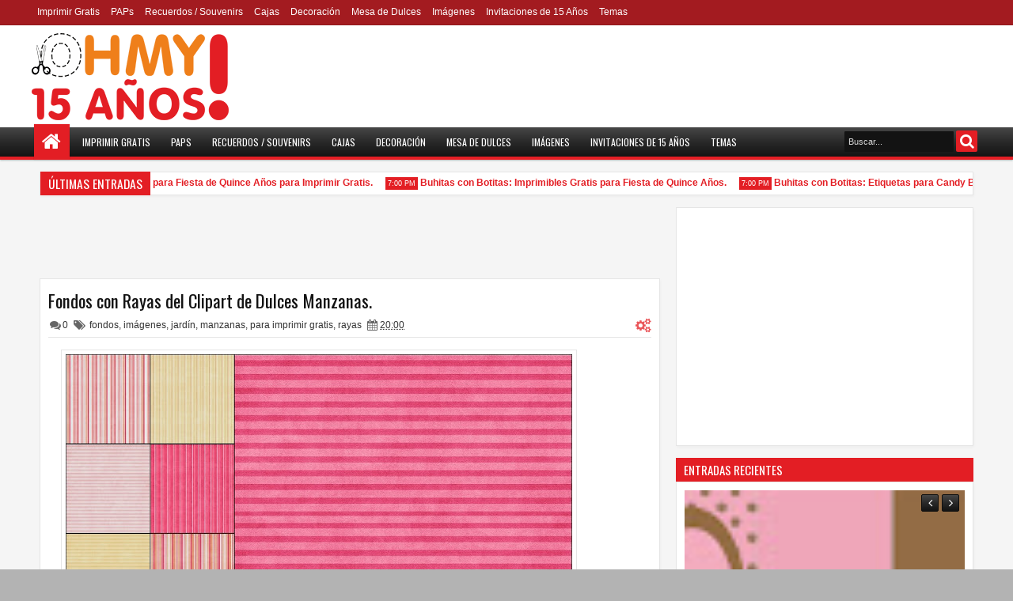

--- FILE ---
content_type: text/html; charset=UTF-8
request_url: https://15a.ohmyfiesta.com/b/stats?style=BLACK_TRANSPARENT&timeRange=ALL_TIME&token=APq4FmB-59Ly6jFKjI2pMPE2i8VfadOytANt9LPQG1mp48KUGlYB78yTacRe6by0NThDy0409JpSLk3BQrlOILXwm5mECI88DA
body_size: 35
content:
{"total":5737091,"sparklineOptions":{"backgroundColor":{"fillOpacity":0.1,"fill":"#000000"},"series":[{"areaOpacity":0.3,"color":"#202020"}]},"sparklineData":[[0,6],[1,5],[2,1],[3,6],[4,9],[5,6],[6,5],[7,13],[8,7],[9,11],[10,11],[11,10],[12,6],[13,11],[14,4],[15,9],[16,11],[17,7],[18,8],[19,9],[20,5],[21,50],[22,100],[23,21],[24,6],[25,7],[26,8],[27,7],[28,7],[29,6]],"nextTickMs":276923}

--- FILE ---
content_type: text/html; charset=utf-8
request_url: https://www.google.com/recaptcha/api2/aframe
body_size: 248
content:
<!DOCTYPE HTML><html><head><meta http-equiv="content-type" content="text/html; charset=UTF-8"></head><body><script nonce="BM16yS3COcTo-ksCbATgqw">/** Anti-fraud and anti-abuse applications only. See google.com/recaptcha */ try{var clients={'sodar':'https://pagead2.googlesyndication.com/pagead/sodar?'};window.addEventListener("message",function(a){try{if(a.source===window.parent){var b=JSON.parse(a.data);var c=clients[b['id']];if(c){var d=document.createElement('img');d.src=c+b['params']+'&rc='+(localStorage.getItem("rc::a")?sessionStorage.getItem("rc::b"):"");window.document.body.appendChild(d);sessionStorage.setItem("rc::e",parseInt(sessionStorage.getItem("rc::e")||0)+1);localStorage.setItem("rc::h",'1769016934310');}}}catch(b){}});window.parent.postMessage("_grecaptcha_ready", "*");}catch(b){}</script></body></html>

--- FILE ---
content_type: text/javascript; charset=UTF-8
request_url: https://www.ohmyalfabetos.com/feeds/posts/summary/-/15%20a%C3%B1os?max-results=0&orderby=published&alt=json-in-script&callback=jQuery183004373141751669274_1769016925212&_=1769016928887
body_size: 6326
content:
// API callback
jQuery183004373141751669274_1769016925212({"version":"1.0","encoding":"UTF-8","feed":{"xmlns":"http://www.w3.org/2005/Atom","xmlns$openSearch":"http://a9.com/-/spec/opensearchrss/1.0/","xmlns$blogger":"http://schemas.google.com/blogger/2008","xmlns$georss":"http://www.georss.org/georss","xmlns$gd":"http://schemas.google.com/g/2005","xmlns$thr":"http://purl.org/syndication/thread/1.0","id":{"$t":"tag:blogger.com,1999:blog-7495059958359565027"},"updated":{"$t":"2025-11-11T02:00:00.114+01:00"},"category":[{"term":"animado"},{"term":"imágenes"},{"term":"9w"},{"term":"animales"},{"term":"W50"},{"term":"slider"},{"term":"de colores"},{"term":"62w"},{"term":"Navidad"},{"term":"55w"},{"term":"51w"},{"term":"49w"},{"term":"65w"},{"term":"San Valentín"},{"term":"flores"},{"term":"26w"},{"term":"ositos"},{"term":"37w"},{"term":"Top 100"},{"term":"decoraciones navideñas"},{"term":"OMA"},{"term":"personas"},{"term":"números"},{"term":"día de la madre"},{"term":"15 años"},{"term":"57w"},{"term":"texturas"},{"term":"40w"},{"term":"W1"},{"term":"46w"},{"term":"gatitos"},{"term":"corazones"},{"term":"48w"},{"term":"omff"},{"term":"27w"},{"term":"banderines"},{"term":"nena"},{"term":"bebés"},{"term":"niños"},{"term":"47w"},{"term":"baby shower"},{"term":"24w"},{"term":"4w"},{"term":"2w"},{"term":"30w"},{"term":"54w"},{"term":"Halloween"},{"term":"hadas"},{"term":"34w"},{"term":"punto de cruz"},{"term":"princesas"},{"term":"Minnie Mouse"},{"term":"bodas"},{"term":"41w"},{"term":"angelitos"},{"term":"50w"},{"term":"5w"},{"term":"56w"},{"term":"rosas"},{"term":"perritos"},{"term":"Betty Boop"},{"term":"conejitos"},{"term":"personajes Disney"},{"term":"61w"},{"term":"67w"},{"term":"Pascua"},{"term":"Winnie the Pooh"},{"term":"primavera"},{"term":"rosado"},{"term":"Dolls"},{"term":"Superheroes"},{"term":"52w"},{"term":"Super Héroes"},{"term":"28w"},{"term":"ositos de peluche"},{"term":"Mickey Mouse"},{"term":"aniversario"},{"term":"bunting"},{"term":"mariposas"},{"term":"23w"},{"term":"bordado"},{"term":"dulce espera"},{"term":"33w"},{"term":"Emoji"},{"term":"azul"},{"term":"frutas"},{"term":"35w"},{"term":"Emoticonos"},{"term":"Frozen"},{"term":"Me to You Bears"},{"term":"chica"},{"term":"53w"},{"term":"deportes"},{"term":"despedida de soltera"},{"term":"estrellas"},{"term":"peluches"},{"term":"recién nacido"},{"term":"smilie"},{"term":"verde"},{"term":"retro"},{"term":"rojo"},{"term":"banners"},{"term":"hello kitty"},{"term":"ratoncitos"},{"term":"59w"},{"term":"Barbie"},{"term":"Disney"},{"term":"Cenicienta"},{"term":"aves"},{"term":"Bebés Disney"},{"term":"Primera Comunión"},{"term":"celeste"},{"term":"vaqueros"},{"term":"Garfield"},{"term":"joyas"},{"term":"60w"},{"term":"comida"},{"term":"Bautismo"},{"term":"amarillo"},{"term":"muñecos de nieve"},{"term":"45w"},{"term":"Santa Claus"},{"term":"42w"},{"term":"KPop"},{"term":"Precious Moments"},{"term":"jardín"},{"term":"la granja"},{"term":"ballet"},{"term":"bruja"},{"term":"dorado"},{"term":"invierno"},{"term":"galletas"},{"term":"mariquitas"},{"term":"música"},{"term":"pajaritos"},{"term":"39w"},{"term":"chocolate"},{"term":"circo"},{"term":"zoo"},{"term":"43w"},{"term":"Barbie la Película"},{"term":"Barbie the Movie"},{"term":"Campanilla"},{"term":"globos"},{"term":"muñecas"},{"term":"zapatos"},{"term":"20w"},{"term":"Blancanieves"},{"term":"arco iris"},{"term":"bandera"},{"term":"bebidas"},{"term":"cumpleaños"},{"term":"lunares"},{"term":"negro"},{"term":"otoño"},{"term":"plateado"},{"term":"32w"},{"term":"Huntrix"},{"term":"bajo el mar"},{"term":"brillantes"},{"term":"buhos"},{"term":"monstruos"},{"term":"Avenguers"},{"term":"Vengadores"},{"term":"abejitas"},{"term":"balletista"},{"term":"bosque encantado"},{"term":"carnaval"},{"term":"Alicia en el país de las maravillas"},{"term":"Lonney Toones"},{"term":"Looney Tunes"},{"term":"fin de año"},{"term":"pingüinos"},{"term":"unicornios"},{"term":"Minions"},{"term":"Paw Patrol"},{"term":"bosque"},{"term":"compromiso"},{"term":"cowboy"},{"term":"golosinas"},{"term":"pato Donald"},{"term":"36w"},{"term":"Harry Potter"},{"term":"Rayas"},{"term":"Sirenita"},{"term":"morado"},{"term":"niño"},{"term":"paisaje"},{"term":"Fashion"},{"term":"hippy"},{"term":"la Bella y la Bestia"},{"term":"para colorear"},{"term":"payasos"},{"term":"vaquita"},{"term":"Juego de Tronos"},{"term":"Patrulla Canina"},{"term":"bailar"},{"term":"fresas"},{"term":"fucsia"},{"term":"la selva"},{"term":"ranita"},{"term":"rock star"},{"term":"verano"},{"term":"Encanto"},{"term":"Game of Thrones"},{"term":"Morehead"},{"term":"Snoopy"},{"term":"anaranjado"},{"term":"arbol de Navidad"},{"term":"elefante"},{"term":"mar"},{"term":"patitos"},{"term":"21w"},{"term":"58w"},{"term":"Fiesta Hawaiana"},{"term":"Guerra de las Galaxias"},{"term":"Hombre Araña"},{"term":"Spiderman"},{"term":"Star Wars"},{"term":"USA"},{"term":"coronas"},{"term":"duende"},{"term":"fantasma"},{"term":"galletas de jengibre"},{"term":"marrón"},{"term":"Batman"},{"term":"Enredados"},{"term":"Princesa Sofía"},{"term":"Rapunzel"},{"term":"Tela"},{"term":"blanco"},{"term":"disfraz"},{"term":"día del padre"},{"term":"esperando un bebé"},{"term":"futbol"},{"term":"gótico"},{"term":"playa"},{"term":"6w"},{"term":"Moana"},{"term":"Peter Pan"},{"term":"Toy Story"},{"term":"aristogatos"},{"term":"dálmatas"},{"term":"graduación"},{"term":"luau"},{"term":"notas musicales"},{"term":"patchwork"},{"term":"31w"},{"term":"66w"},{"term":"Disney Babies"},{"term":"Gallinita Pintadita"},{"term":"Mario Bross"},{"term":"Monstruos S. A."},{"term":"Rudolph"},{"term":"Strawberry Shortcake"},{"term":"caballitos"},{"term":"cebras"},{"term":"metalizado"},{"term":"rock"},{"term":"64w"},{"term":"Bob Esponja"},{"term":"Cars"},{"term":"Marie"},{"term":"Peppa Pig"},{"term":"besos"},{"term":"coches"},{"term":"costura"},{"term":"elfo"},{"term":"kawaii"},{"term":"niña"},{"term":"países"},{"term":"piratas"},{"term":"sirenas"},{"term":"vehículos"},{"term":"38w"},{"term":"Bambi"},{"term":"Diamante"},{"term":"Ken"},{"term":"Lilo y Stitch"},{"term":"Monster High"},{"term":"Pokemon"},{"term":"Shabby Chic"},{"term":"Tinkerbell"},{"term":"cocinar"},{"term":"día del maestro"},{"term":"lunas"},{"term":"Bella Durmiente"},{"term":"Jasmine"},{"term":"LOL Surprise"},{"term":"Saja Boys"},{"term":"Simpson"},{"term":"año nuevo"},{"term":"botones"},{"term":"delfines"},{"term":"guitarra eléctrica"},{"term":"la playa"},{"term":"lazo"},{"term":"magia"},{"term":"motocross"},{"term":"mujer maravilla"},{"term":"peces"},{"term":"selva"},{"term":"tulipanes"},{"term":"viejitos"},{"term":"zebra"},{"term":"Bugs Bunny"},{"term":"Coco"},{"term":"Daisy"},{"term":"Del Revés"},{"term":"Frozen Fever"},{"term":"Glamour"},{"term":"Inside Out"},{"term":"Lalaloopsy"},{"term":"Liga de la Justicia"},{"term":"Marilyn"},{"term":"Merlina"},{"term":"Minecraft"},{"term":"Miércoles"},{"term":"Nemo"},{"term":"Ositos Cariñositos"},{"term":"Picapiedra"},{"term":"Pocoyó"},{"term":"W4"},{"term":"Wednesday"},{"term":"Wonder Woman"},{"term":"araña"},{"term":"barcos"},{"term":"care bears"},{"term":"cascarón"},{"term":"cerveza"},{"term":"cupcakes"},{"term":"gris"},{"term":"lluvia"},{"term":"lobos"},{"term":"manzana"},{"term":"murciélago"},{"term":"pasteles"},{"term":"sandía"},{"term":"velas"},{"term":"63w"},{"term":"Aladino"},{"term":"Friends"},{"term":"Glitter"},{"term":"Moana Baby"},{"term":"Oddie"},{"term":"Olaf"},{"term":"Piolín"},{"term":"Pokemon Go"},{"term":"SPA"},{"term":"Superman"},{"term":"Tatty Bear"},{"term":"Tiger"},{"term":"Tube Cookies"},{"term":"basebol"},{"term":"café"},{"term":"carrusel"},{"term":"cisnes"},{"term":"coca cola"},{"term":"fuego"},{"term":"jirafas"},{"term":"juguetes"},{"term":"lila"},{"term":"mirada"},{"term":"ornamentos"},{"term":"ovejitas"},{"term":"palomas"},{"term":"panda"},{"term":"pijamada"},{"term":"pollitos"},{"term":"vintage"},{"term":"Arabescos"},{"term":"Ariel"},{"term":"Arya Stark"},{"term":"Beige"},{"term":"Capitán América"},{"term":"Charlie Brown"},{"term":"Ciudades"},{"term":"Daenerys"},{"term":"Despicable Me"},{"term":"Dumbo"},{"term":"El Principito"},{"term":"Elvis"},{"term":"Hojas"},{"term":"Madagaskar"},{"term":"Maleficient"},{"term":"Maléfica"},{"term":"Peanuts"},{"term":"Plaza Sésamo"},{"term":"Pluto"},{"term":"Polka Dots"},{"term":"Ratatui"},{"term":"Tribilín"},{"term":"Wild Robot"},{"term":"agua"},{"term":"ardillitas"},{"term":"burbujas"},{"term":"carrusel t.v."},{"term":"chico sexy"},{"term":"coches de carreras"},{"term":"cocina"},{"term":"cupido"},{"term":"espantapárajos"},{"term":"helado"},{"term":"indio"},{"term":"jeans"},{"term":"patinar"},{"term":"pelusitas"},{"term":"pizarra"},{"term":"regalitos"},{"term":"4 de julio"},{"term":"Chavo del 8"},{"term":"Chip n Dale"},{"term":"Crepúsculo"},{"term":"Damasquinado"},{"term":"Día de los Muertos"},{"term":"Flinstones"},{"term":"Fresita"},{"term":"Frozen Bebés"},{"term":"M y M"},{"term":"Mi Villano Favorito"},{"term":"Mosaico"},{"term":"Pikachu"},{"term":"Pimboli"},{"term":"Piper"},{"term":"Pixar"},{"term":"Pucca"},{"term":"Rosita"},{"term":"Scooby Doo"},{"term":"Tilibra Jolie"},{"term":"Wall-E"},{"term":"animalprint"},{"term":"bichito"},{"term":"bubblegum"},{"term":"calaveras"},{"term":"cheerleader"},{"term":"colibrí"},{"term":"construcción"},{"term":"dinosaurios"},{"term":"dragones"},{"term":"escolar"},{"term":"gallina"},{"term":"girasol"},{"term":"lego"},{"term":"madera"},{"term":"monitos"},{"term":"monstruo de las galletas"},{"term":"my little pony"},{"term":"máscaras"},{"term":"regreso a clases"},{"term":"reno"},{"term":"Aurora"},{"term":"Baby Shark"},{"term":"Backyardigans"},{"term":"Ballerinas"},{"term":"Boo"},{"term":"Buzz Light Year"},{"term":"Catwoman"},{"term":"Cristo"},{"term":"Derpy"},{"term":"Fiesta en Piscina"},{"term":"Fortnite"},{"term":"Gatúbela"},{"term":"GoT"},{"term":"Harley Davidson"},{"term":"Hulk"},{"term":"Ice Age"},{"term":"Igor"},{"term":"Iron Man"},{"term":"Jon Snow"},{"term":"Justice League"},{"term":"Louis Vuitton"},{"term":"Ninjas"},{"term":"PacMan"},{"term":"París"},{"term":"Silvestre"},{"term":"Skie"},{"term":"Soy Luna"},{"term":"Thanksgiving"},{"term":"Violetta"},{"term":"acuario"},{"term":"alienígenas"},{"term":"angry birds"},{"term":"animadora"},{"term":"arlequín"},{"term":"brindis"},{"term":"caballito de mar"},{"term":"cerezas"},{"term":"champagne"},{"term":"cigüeña"},{"term":"corona"},{"term":"cruz"},{"term":"cuadros"},{"term":"césped"},{"term":"edificios"},{"term":"espacio"},{"term":"española"},{"term":"extraterrestre"},{"term":"fantasía"},{"term":"fieltro"},{"term":"focas"},{"term":"for ever friends"},{"term":"gorros"},{"term":"grama"},{"term":"guindas"},{"term":"hormigas"},{"term":"huellas"},{"term":"huevos"},{"term":"japonesa"},{"term":"la dama y el vagabundo"},{"term":"lagartijas"},{"term":"margaritas"},{"term":"marinero"},{"term":"momias"},{"term":"muñecos de trapo"},{"term":"naranjas"},{"term":"naturaleza"},{"term":"orquídeas"},{"term":"película"},{"term":"pintalabios"},{"term":"pintura"},{"term":"pizza"},{"term":"piña"},{"term":"porrista"},{"term":"príncipe"},{"term":"psicodélico"},{"term":"realeza"},{"term":"scrapbook"},{"term":"sombrero"},{"term":"sombrillas"},{"term":"surf"},{"term":"tomando el té"},{"term":"tortugas"},{"term":"violeta"},{"term":"22w"},{"term":"7w"},{"term":"Agnes"},{"term":"Argentina"},{"term":"Babe"},{"term":"Belén"},{"term":"Cachemira"},{"term":"Candyland"},{"term":"Caritas"},{"term":"Copos de Nieve"},{"term":"Dc. McStuffins"},{"term":"Debbie Mum"},{"term":"Doctora Juguetes"},{"term":"Dora exploradora"},{"term":"Egipto"},{"term":"Esquimal"},{"term":"Everest"},{"term":"Fiesta Mexicana"},{"term":"Fiesta de Divorcio"},{"term":"Francia"},{"term":"Frankenstein"},{"term":"George Pig"},{"term":"Guardianes de la Galaxia"},{"term":"Happy Feet"},{"term":"Hersheys"},{"term":"Hielo"},{"term":"Karate"},{"term":"LOL Surprise Bebés."},{"term":"Lola Bunny"},{"term":"Lollypop"},{"term":"Líneas"},{"term":"McDonalds"},{"term":"Monstruo de Tazmania"},{"term":"Mulán"},{"term":"Muppets"},{"term":"Mónica y su pandilla"},{"term":"Mónica y sus amigos"},{"term":"New York"},{"term":"Nubes"},{"term":"Nueva York"},{"term":"PJ Masks"},{"term":"Patschwork"},{"term":"Pebbles"},{"term":"Phineas y Ferb"},{"term":"Pinocho"},{"term":"Piratas del Caribe"},{"term":"Popeye"},{"term":"Princesas del Mar"},{"term":"Raggedy Ann"},{"term":"Ralph el Demoledor"},{"term":"Redes Sociales"},{"term":"Rey León"},{"term":"Safari"},{"term":"Sagrada Familia"},{"term":"Sarah Kay"},{"term":"Señor de los Anillos"},{"term":"Shakira"},{"term":"Sherif"},{"term":"Sonic"},{"term":"Star Trek"},{"term":"Stargate"},{"term":"Sully"},{"term":"Super Nenas"},{"term":"Tortugas Ninja"},{"term":"Up"},{"term":"apliques"},{"term":"aviones"},{"term":"banano"},{"term":"batería"},{"term":"biberones"},{"term":"boliche"},{"term":"bombones"},{"term":"buceo"},{"term":"cebra"},{"term":"cerdito"},{"term":"chibi"},{"term":"cometas"},{"term":"country"},{"term":"círculos"},{"term":"enanitos"},{"term":"f1"},{"term":"flamingo"},{"term":"gusanito"},{"term":"hamster"},{"term":"leopardo"},{"term":"león"},{"term":"llaves"},{"term":"luces"},{"term":"manchas"},{"term":"mapache"},{"term":"ocre"},{"term":"oro"},{"term":"parches"},{"term":"pareja"},{"term":"perlas"},{"term":"piecitos"},{"term":"plantilla"},{"term":"puntos"},{"term":"queso"},{"term":"telaraña"},{"term":"tigre"},{"term":"tren"},{"term":"tréboles"},{"term":"25w"},{"term":"29w"},{"term":"8w"},{"term":"Abanicos"},{"term":"Acampada"},{"term":"Alvin y las ardillitas"},{"term":"Angelina Ballerina"},{"term":"Angélica"},{"term":"Anne Geddes"},{"term":"Aqua"},{"term":"Arca de Noé"},{"term":"Archie"},{"term":"Ariana Grande"},{"term":"Austin Powers"},{"term":"Babs Bunny"},{"term":"Baby Groot"},{"term":"Bagueera"},{"term":"Batichica"},{"term":"Bebés Llorones"},{"term":"Ben 10"},{"term":"Bendiciones"},{"term":"Biblia"},{"term":"Blue"},{"term":"Bolivia"},{"term":"Brasil"},{"term":"Bratz"},{"term":"Burdeos"},{"term":"Buster Bunny"},{"term":"Calabazas"},{"term":"Calimero"},{"term":"Calvin"},{"term":"Camerún"},{"term":"Camila"},{"term":"Campanas"},{"term":"Camping"},{"term":"Caperucita Roja"},{"term":"Capitán Garfio"},{"term":"Carruaje"},{"term":"Casper"},{"term":"Cerámica"},{"term":"Chewbacca"},{"term":"Chilindrina"},{"term":"Cloud"},{"term":"Cocó"},{"term":"Congelado"},{"term":"Croacia"},{"term":"Croché"},{"term":"Crumbelina DiCaramello"},{"term":"Crónicas Vampíricas"},{"term":"Darth Vader"},{"term":"Dear Daniel"},{"term":"Didl"},{"term":"Dino"},{"term":"Doki"},{"term":"Dory"},{"term":"Duquesa"},{"term":"E.T. espacio"},{"term":"Eclipse"},{"term":"Elly"},{"term":"Encaje"},{"term":"Eric Cartman"},{"term":"Espada en la Piedra"},{"term":"Facebook"},{"term":"Fiesta Informal"},{"term":"Final Fantasy"},{"term":"Flash"},{"term":"Free Fire"},{"term":"Frosty"},{"term":"Gasparín"},{"term":"Gnomos"},{"term":"Hama Beads"},{"term":"Handy Manny"},{"term":"Hobbes"},{"term":"Horton"},{"term":"Hot Wheels"},{"term":"Huesos"},{"term":"Inglaterra"},{"term":"Instagram"},{"term":"Israel"},{"term":"Italia"},{"term":"Jack Skellington"},{"term":"Jack Sparrow"},{"term":"Jacob Black"},{"term":"Jessica Alba"},{"term":"Kim Impossible"},{"term":"Kung Fu Panda"},{"term":"Laberintos"},{"term":"Lady D"},{"term":"Lava"},{"term":"Libros"},{"term":"Lion King"},{"term":"Lo que el Viento se Llevó"},{"term":"Londres"},{"term":"Luca"},{"term":"Lumiere"},{"term":"M \u0026 M"},{"term":"Macarena Achaga"},{"term":"Mago de Oz"},{"term":"Mandalas"},{"term":"Mani y sus Herramientas"},{"term":"Maracas"},{"term":"Masha y el Oso"},{"term":"Menta Sakura"},{"term":"Mike"},{"term":"Miracoulus Ladybug"},{"term":"Monograma"},{"term":"Mostachos"},{"term":"Mundo"},{"term":"Mylo"},{"term":"Mérida"},{"term":"México"},{"term":"Navegando"},{"term":"Papa Noel"},{"term":"Patatí Patatá"},{"term":"Película Trolls"},{"term":"Pepsi"},{"term":"Piano"},{"term":"Piglet"},{"term":"Pillsbury"},{"term":"Pinky y Cerebro"},{"term":"Pitufina"},{"term":"Pitufos"},{"term":"Plim Plim"},{"term":"Pocahontas"},{"term":"Popples"},{"term":"Porcelana"},{"term":"Portugal"},{"term":"Princesas de la Biblia"},{"term":"Pájaro Loco"},{"term":"Reloj"},{"term":"Retazos"},{"term":"Ronald McDonald"},{"term":"Ropa de Bebé"},{"term":"Rugrats"},{"term":"Sailor Uranus"},{"term":"Sally Brown"},{"term":"San Patricio"},{"term":"Shin-chan"},{"term":"Shrek"},{"term":"Sid"},{"term":"Skye"},{"term":"South Park"},{"term":"St. Patrick"},{"term":"Stormtrooper"},{"term":"Stranger Things"},{"term":"Submarinos"},{"term":"Super Wings"},{"term":"SuperWoman"},{"term":"TMNT"},{"term":"Tangled"},{"term":"Taylor Lautner"},{"term":"Teatro"},{"term":"Thor"},{"term":"Tiana"},{"term":"Tilda"},{"term":"Timoteo"},{"term":"Tom \u0026 Jerry"},{"term":"Toread"},{"term":"Tori Vega"},{"term":"Torre Eifel"},{"term":"Transparente"},{"term":"Trolls Movie"},{"term":"Vanellope"},{"term":"Vestido"},{"term":"Viajar"},{"term":"Video Juegos"},{"term":"Volcán"},{"term":"Winx"},{"term":"Woody"},{"term":"Woody Woodpecker"},{"term":"Zapatilla de Cristal"},{"term":"Zootopia"},{"term":"abrazo"},{"term":"agujas"},{"term":"alambrada"},{"term":"ancla"},{"term":"armadura"},{"term":"arte"},{"term":"audífonos"},{"term":"avestruz"},{"term":"años 50"},{"term":"años 60"},{"term":"años 80"},{"term":"bbq"},{"term":"bicicleta"},{"term":"boca"},{"term":"bolos"},{"term":"botella"},{"term":"bowling"},{"term":"caballeros"},{"term":"cactus"},{"term":"calcetines"},{"term":"camiones"},{"term":"cangrejo"},{"term":"canguros"},{"term":"caracol"},{"term":"caras"},{"term":"carta"},{"term":"cavernícola"},{"term":"cereales"},{"term":"chicles"},{"term":"chihuahua"},{"term":"chita"},{"term":"cine"},{"term":"claveles"},{"term":"cochecito de bebé"},{"term":"collage"},{"term":"corbatas"},{"term":"crayones"},{"term":"cromado"},{"term":"croquis"},{"term":"cuervo"},{"term":"cuna"},{"term":"cáncer"},{"term":"de pastelitos"},{"term":"dormir"},{"term":"el Fantasma de la Ópera"},{"term":"enfermera"},{"term":"erizos"},{"term":"espirales"},{"term":"estampado"},{"term":"fórmula 1"},{"term":"genio"},{"term":"gimnasia"},{"term":"gominolas"},{"term":"gramola"},{"term":"guantes"},{"term":"géminis"},{"term":"hexágonos"},{"term":"hipopótamos"},{"term":"imperdibles"},{"term":"insectos"},{"term":"items"},{"term":"lacacitos"},{"term":"lagarto"},{"term":"leones"},{"term":"libro de la selva"},{"term":"libélulas"},{"term":"listón"},{"term":"lona"},{"term":"luna"},{"term":"luz"},{"term":"lámpara"},{"term":"marmotas"},{"term":"mascotas"},{"term":"maui"},{"term":"melocotón"},{"term":"mitología"},{"term":"mochila"},{"term":"molino"},{"term":"mouse"},{"term":"mármol"},{"term":"nadador"},{"term":"nadar"},{"term":"ocas"},{"term":"olimpiadas"},{"term":"orcas"},{"term":"panal"},{"term":"papel"},{"term":"pastora"},{"term":"pañal"},{"term":"pegaso"},{"term":"pesadilla antes de Navidad"},{"term":"pic nic"},{"term":"piedras"},{"term":"pierrot"},{"term":"pino"},{"term":"pintor"},{"term":"pony"},{"term":"prehistoria"},{"term":"puercoespín"},{"term":"pulpo"},{"term":"púrpura"},{"term":"querubines"},{"term":"ramas"},{"term":"realiza"},{"term":"reina"},{"term":"revistas"},{"term":"rey"},{"term":"rio"},{"term":"robot"},{"term":"sandalias"},{"term":"signo de admiración"},{"term":"sol"},{"term":"soldadito de plomo"},{"term":"soldadito inglés"},{"term":"tapas"},{"term":"tarros"},{"term":"tornasol"},{"term":"trol"},{"term":"trompetas"},{"term":"tucanes"},{"term":"uvas"},{"term":"vaca"},{"term":"vacaciones"},{"term":"vampiros"},{"term":"venados"},{"term":"vidrio"},{"term":"ying yang"},{"term":"zanahoria"}],"title":{"type":"text","$t":"Oh my Alfabetos!"},"subtitle":{"type":"html","$t":"Selección de alfabetos gratuitos y de calidad.\nPágina complementaria de la web Oh My Fiesta.com"},"link":[{"rel":"http://schemas.google.com/g/2005#feed","type":"application/atom+xml","href":"https:\/\/www.ohmyalfabetos.com\/feeds\/posts\/summary"},{"rel":"self","type":"application/atom+xml","href":"https:\/\/www.blogger.com\/feeds\/7495059958359565027\/posts\/summary\/-\/15+a%C3%B1os?alt=json-in-script\u0026max-results=0\u0026orderby=published"},{"rel":"alternate","type":"text/html","href":"https:\/\/www.ohmyalfabetos.com\/search\/label\/15%20a%C3%B1os"},{"rel":"hub","href":"http://pubsubhubbub.appspot.com/"}],"author":[{"name":{"$t":"Ivette González"},"uri":{"$t":"http:\/\/www.blogger.com\/profile\/12762865710013215497"},"email":{"$t":"noreply@blogger.com"},"gd$image":{"rel":"http://schemas.google.com/g/2005#thumbnail","width":"16","height":"16","src":"https:\/\/img1.blogblog.com\/img\/b16-rounded.gif"}}],"generator":{"version":"7.00","uri":"http://www.blogger.com","$t":"Blogger"},"openSearch$totalResults":{"$t":"140"},"openSearch$startIndex":{"$t":"1"},"openSearch$itemsPerPage":{"$t":"0"}}});

--- FILE ---
content_type: text/javascript; charset=UTF-8
request_url: https://15a.ohmyfiesta.com/feeds/posts/default/-/im%C3%A1genes?max-results=6&orderby=published&alt=json-in-script&callback=jQuery183004373141751669274_1769016925211&_=1769016926887
body_size: 15925
content:
// API callback
jQuery183004373141751669274_1769016925211({"version":"1.0","encoding":"UTF-8","feed":{"xmlns":"http://www.w3.org/2005/Atom","xmlns$openSearch":"http://a9.com/-/spec/opensearchrss/1.0/","xmlns$blogger":"http://schemas.google.com/blogger/2008","xmlns$georss":"http://www.georss.org/georss","xmlns$gd":"http://schemas.google.com/g/2005","xmlns$thr":"http://purl.org/syndication/thread/1.0","id":{"$t":"tag:blogger.com,1999:blog-2101432858798321619"},"updated":{"$t":"2026-01-19T06:48:28.609+01:00"},"category":[{"term":"para imprimir gratis"},{"term":"etiquetas"},{"term":"rosado"},{"term":"invitaciones de quinceañera"},{"term":"cajas"},{"term":"toppers"},{"term":"lunares"},{"term":"wrappers"},{"term":"marcos"},{"term":"souvenirs"},{"term":"fondos"},{"term":"dulcero"},{"term":"recuerdos de 15 años"},{"term":"sorpresas"},{"term":"banderines"},{"term":"conos"},{"term":"colores"},{"term":"tarjetas"},{"term":"servilleteros"},{"term":"marcapaginas"},{"term":"Flores"},{"term":"cumpleaños"},{"term":"imágenes"},{"term":"rayas"},{"term":"chocolate"},{"term":"amarillo"},{"term":"celeste"},{"term":"banderitas"},{"term":"bolsitas de té"},{"term":"funda de CD"},{"term":"Coronas"},{"term":"Animales"},{"term":"rojo"},{"term":"verde"},{"term":"cajas para regalo"},{"term":"decoracion de 15 años"},{"term":"morado"},{"term":"Primavera"},{"term":"champagne"},{"term":"menús"},{"term":"blanco"},{"term":"programas"},{"term":"Arabescos"},{"term":"programa"},{"term":"Shabby Chic"},{"term":"menú"},{"term":"Búhos"},{"term":"negro"},{"term":"Lila"},{"term":"jardín"},{"term":"Rosas"},{"term":"Princesas"},{"term":"Retro"},{"term":"Corazones"},{"term":"Pajaros"},{"term":"marrón"},{"term":"Damascos"},{"term":"Glamour"},{"term":"azul"},{"term":"calendario"},{"term":"Dorado"},{"term":"Fashion"},{"term":"Lazos"},{"term":"papel"},{"term":"París"},{"term":"Bordes"},{"term":"Mariquitas"},{"term":"mariposas"},{"term":"chic"},{"term":"Emoji"},{"term":"Estrellas"},{"term":"Photo Booth"},{"term":"decoración"},{"term":"fucsia"},{"term":"texturas"},{"term":"Cebra"},{"term":"Beige"},{"term":"Moños"},{"term":"WhatsApp"},{"term":"Gafas"},{"term":"recuerditos"},{"term":"paso a paso"},{"term":"plantillas"},{"term":"stickers"},{"term":"Bolso Invitación"},{"term":"Carnaval"},{"term":"Mostachos"},{"term":"Ositos"},{"term":"Puntos"},{"term":"gris"},{"term":"Arte"},{"term":"Cachemira"},{"term":"Sirenas"},{"term":"anaranjado"},{"term":"verde menta"},{"term":"Diamantes"},{"term":"Golosinas"},{"term":"Gorros"},{"term":"Música"},{"term":"Vestido"},{"term":"cuadros"},{"term":"cupcackes"},{"term":"decoración de mesas"},{"term":"manzanas"},{"term":"Bajo el Mar"},{"term":"Bosque"},{"term":"Carruajes"},{"term":"Facebook"},{"term":"Fiesta del Chocolate"},{"term":"Keep Calm"},{"term":"Pieles de Animales"},{"term":"Rock Star"},{"term":"Snapchat"},{"term":"Sombreros"},{"term":"Vintage"},{"term":"Zapatos"},{"term":"cajas para lunch"},{"term":"tutorial"},{"term":"Bocas"},{"term":"Bolsas de Papel"},{"term":"Decoración de Cupcakes"},{"term":"Encaje"},{"term":"Instagram"},{"term":"Neón"},{"term":"Provenzal"},{"term":"Quinceañera Morena"},{"term":"Quinceañera Rubia"},{"term":"Redes Sociales"},{"term":"Stand"},{"term":"Twitter"},{"term":"YouTube"},{"term":"decoración de bebidas"},{"term":"Bolsos"},{"term":"Caja con forma de Casa"},{"term":"Chicas"},{"term":"Emoticonos"},{"term":"Fiesta de Maquillaje"},{"term":"Guindas"},{"term":"Hadas"},{"term":"Helados"},{"term":"Jaulas"},{"term":"Pasteles"},{"term":"Regalos"},{"term":"Sandía"},{"term":"Siluetas"},{"term":"Sobres"},{"term":"Tetera"},{"term":"Zapatos de papel"},{"term":"curvas"},{"term":"frutas"},{"term":"moldes"},{"term":"Album de Fotos"},{"term":"Alicia en el país de las maravillas"},{"term":"Ballet"},{"term":"Betty Boop"},{"term":"Cajas con forma de Vestido"},{"term":"Corbatas"},{"term":"Fiesta de SPA"},{"term":"Glitter"},{"term":"Globos"},{"term":"Hojas"},{"term":"Jirafa"},{"term":"Paris"},{"term":"Reina"},{"term":"Tartas"},{"term":"Tiffanys"},{"term":"Verano"},{"term":"decoración de mesa de postres"},{"term":"esferas para decorar"},{"term":"rótulos"},{"term":"Arcoiris"},{"term":"Años 80"},{"term":"Barroco"},{"term":"Bombero"},{"term":"Botones"},{"term":"Bowling"},{"term":"Caja Maleta"},{"term":"Cinturones"},{"term":"Claveles"},{"term":"Clásico"},{"term":"Country"},{"term":"Descendientes"},{"term":"Fiesta Hawaiana"},{"term":"Fiesta de Máscaras"},{"term":"Flechas"},{"term":"Fresas"},{"term":"Frozen Sombreros"},{"term":"Gatos"},{"term":"Hello Kitty"},{"term":"Hippie"},{"term":"Hollywood"},{"term":"Inglaterra"},{"term":"Invierno"},{"term":"Joyería"},{"term":"Louis Vuitton"},{"term":"Lunas"},{"term":"Maléfica"},{"term":"Mandala"},{"term":"Margaritas"},{"term":"Monedero"},{"term":"Mosaicos"},{"term":"Ninja"},{"term":"Nubes"},{"term":"Náutico"},{"term":"Osos Panda"},{"term":"Paisley"},{"term":"Peach"},{"term":"Películas"},{"term":"Perrito"},{"term":"Piratas"},{"term":"Playa"},{"term":"Policía"},{"term":"Super Héroes"},{"term":"Zapatos de Cristal"},{"term":"cesta"},{"term":"decoración de techos"},{"term":"disfraz"},{"term":"iluminación"},{"term":"lago"},{"term":"manualidades"},{"term":"marcos de fotos o etiquetas"},{"term":"máscaras"},{"term":"plumas"},{"term":"portavelas"},{"term":"zigzag"}],"title":{"type":"text","$t":"Oh My 15 Años!"},"subtitle":{"type":"html","$t":""},"link":[{"rel":"http://schemas.google.com/g/2005#feed","type":"application/atom+xml","href":"https:\/\/15a.ohmyfiesta.com\/feeds\/posts\/default"},{"rel":"self","type":"application/atom+xml","href":"https:\/\/www.blogger.com\/feeds\/2101432858798321619\/posts\/default\/-\/im%C3%A1genes?alt=json-in-script\u0026max-results=6\u0026orderby=published"},{"rel":"alternate","type":"text/html","href":"https:\/\/15a.ohmyfiesta.com\/search\/label\/im%C3%A1genes"},{"rel":"hub","href":"http://pubsubhubbub.appspot.com/"},{"rel":"next","type":"application/atom+xml","href":"https:\/\/www.blogger.com\/feeds\/2101432858798321619\/posts\/default\/-\/im%C3%A1genes\/-\/im%C3%A1genes?alt=json-in-script\u0026start-index=7\u0026max-results=6\u0026orderby=published"}],"author":[{"name":{"$t":"Ivette González"},"uri":{"$t":"http:\/\/www.blogger.com\/profile\/12762865710013215497"},"email":{"$t":"noreply@blogger.com"},"gd$image":{"rel":"http://schemas.google.com/g/2005#thumbnail","width":"16","height":"16","src":"https:\/\/img1.blogblog.com\/img\/b16-rounded.gif"}}],"generator":{"version":"7.00","uri":"http://www.blogger.com","$t":"Blogger"},"openSearch$totalResults":{"$t":"73"},"openSearch$startIndex":{"$t":"1"},"openSearch$itemsPerPage":{"$t":"6"},"entry":[{"id":{"$t":"tag:blogger.com,1999:blog-2101432858798321619.post-3289445273234013268"},"published":{"$t":"2020-05-26T17:00:00.000+02:00"},"updated":{"$t":"2020-05-26T17:00:09.760+02:00"},"category":[{"scheme":"http://www.blogger.com/atom/ns#","term":"colores"},{"scheme":"http://www.blogger.com/atom/ns#","term":"Estrellas"},{"scheme":"http://www.blogger.com/atom/ns#","term":"imágenes"},{"scheme":"http://www.blogger.com/atom/ns#","term":"para imprimir gratis"}],"title":{"type":"text","$t":"Clipart de Estrellas Psicodélicas."},"content":{"type":"html","$t":"\u003Cdiv dir=\"ltr\" style=\"text-align: left;\" trbidi=\"on\"\u003E\n\u003Ch3 style=\"text-align: left;\"\u003E\n\u003Cspan style=\"font-size: small; font-weight: normal;\"\u003E\u003Cspan style=\"background-color: white; color: #333333; font-family: \u0026quot;inherit\u0026quot; , serif; font-size: 13.5pt;\"\u003ELindas imágenes\u0026nbsp;\u003C\/span\u003E\u003C\/span\u003E\u003Cspan style=\"background-color: white; color: #333333; font-family: \u0026quot;inherit\u0026quot; , serif;\"\u003E\u003Cspan style=\"font-size: 13.5pt; font-weight: normal;\"\u003Ede\u003C\/span\u003E\u003Cspan class=\"apple-converted-space\"\u003E\u003Cb\u003E\u003Cspan style=\"font-size: 13.5pt; font-weight: normal;\"\u003E\u0026nbsp;\u003C\/span\u003E\u003Cspan style=\"font-size: 13.5pt; font-weight: normal;\"\u003E\u003Cspan style=\"font-size: 18px;\"\u003EClipart de Estrellas Psicodélicas\u0026nbsp;\u003C\/span\u003E\u003C\/span\u003E\u003C\/b\u003E\u003C\/span\u003E\u003Cspan style=\"font-size: 13.5pt; font-weight: normal;\"\u003Epara decorar tu\u003C\/span\u003E\u003Cspan class=\"apple-converted-space\" style=\"font-size: 13.5pt; font-weight: normal;\"\u003E\u0026nbsp;fiesta de \u003C\/span\u003E\u003Cspan class=\"apple-converted-space\" style=\"font-size: 13.5pt;\"\u003EEstrellas.\u003C\/span\u003E\u003C\/span\u003E\u003C\/h3\u003E\n\u003Cdiv style=\"text-align: left;\"\u003E\n\u003Cspan style=\"background-color: white; color: #333333; font-family: \u0026quot;inherit\u0026quot; , serif;\"\u003E\u003Cspan style=\"font-size: 13.5pt;\"\u003ELas puedes usar para hacer\u003C\/span\u003E\u003Cb style=\"font-size: 13.5pt;\"\u003E\u0026nbsp;rótulos, etiquetas, fondos de decoración, tarjetas, invitaciones\u003C\/b\u003E\u003Cspan style=\"font-size: 13.5pt;\"\u003E\u0026nbsp;y lo que tú quieras.\u0026nbsp;\u003C\/span\u003E\u003C\/span\u003E\u003C\/div\u003E\n\u003Cdiv style=\"text-align: left;\"\u003E\n\u003Cspan style=\"background-color: white; color: #333333; font-family: \u0026quot;inherit\u0026quot; , serif;\"\u003E\u003Cspan style=\"font-size: 13.5pt;\"\u003E\u003Cbr \/\u003E\u003C\/span\u003E\u003C\/span\u003E\u003C\/div\u003E\n\u003Cdiv class=\"separator\" style=\"margin: 0cm;\"\u003E\n\u003Cspan style=\"background-color: white; font-family: inherit , serif; font-size: 13.5pt;\"\u003ESi las quieres usar de tamaño póster, sólo tienes que bajarte el programa \"\u003C\/span\u003E\u003Ca href=\"http:\/\/www.posteriza.com\/es\/index.php?lang=es_ES\" style=\"font-weight: normal;\"\u003E\u003Cspan style=\"background-color: white; font-family: \u0026quot;inherit\u0026quot; , serif; font-size: 13.5pt; text-decoration: none;\"\u003Eposteriza\u003C\/span\u003E\u003C\/a\u003E\u003Cspan style=\"background-color: white; font-family: inherit , serif; font-size: 13.5pt;\"\u003E\" que es gratis.\u003C\/span\u003E\u003C\/div\u003E\n\u003Cdiv class=\"\" style=\"margin: 0cm;\"\u003E\n\u003Cspan style=\"background-color: white; font-family: inherit , serif; font-size: 13.5pt;\"\u003E\u003Cbr \/\u003E\u003C\/span\u003E\u003C\/div\u003E\n\u003Cdiv style=\"font-size: medium; font-weight: normal;\"\u003E\n\u003Cspan style=\"background-color: yellow;\"\u003E\u003Cspan style=\"font-size: 13.5pt;\"\u003ERecuerda\u0026nbsp;\u003C\/span\u003E\u003Cu style=\"font-size: 13.5pt;\"\u003Ehacer clic en la imagen\u003C\/u\u003E\u003Cspan style=\"font-size: 13.5pt;\"\u003E\u0026nbsp;\u003C\/span\u003E\u003Ci style=\"font-size: 13.5pt;\"\u003Eantes de guardarla\u003C\/i\u003E\u003Cspan style=\"font-size: 13.5pt;\"\u003E\u0026nbsp;para que se guarde con su mejor\u0026nbsp;\u003C\/span\u003E\u003C\/span\u003E\u003Cspan style=\"background-color: yellow; font-size: 13.5pt;\"\u003Ecalidad.\u003C\/span\u003E\u003C\/div\u003E\n\u003Cbr \/\u003E\n\u003Cbr \/\u003E\n\u003Cdiv class=\"separator\" style=\"clear: both; text-align: center;\"\u003E\n\u003Ca href=\"https:\/\/blogger.googleusercontent.com\/img\/b\/R29vZ2xl\/AVvXsEj-93Cp3yF18p7QGXoXXbCATYSxW7aMqKzdR6de6N2KhHEubzIZXWI1d-ZqaeaduHrR7v4rnQQi-A7e2VVXLaH2RDNvmWzu4TCLRqLwpf1dOvkp57PkdvUr8H_KiqZk9evP0Mk5iIQfv2e_\/s1600\/alphabet-with-stars-165.png\" imageanchor=\"1\" style=\"margin-left: 1em; margin-right: 1em;\"\u003E\u003Cimg alt=\"Clipart de Estrellas Psicodélicas.\" border=\"0\" data-original-height=\"1200\" data-original-width=\"1600\" height=\"240\" src=\"https:\/\/blogger.googleusercontent.com\/img\/b\/R29vZ2xl\/AVvXsEj-93Cp3yF18p7QGXoXXbCATYSxW7aMqKzdR6de6N2KhHEubzIZXWI1d-ZqaeaduHrR7v4rnQQi-A7e2VVXLaH2RDNvmWzu4TCLRqLwpf1dOvkp57PkdvUr8H_KiqZk9evP0Mk5iIQfv2e_\/s320\/alphabet-with-stars-165.png\" title=\"Clipart de Estrellas Psicodélicas.\" width=\"320\" \/\u003E\u003C\/a\u003E\u003C\/div\u003E\n\u003Ca name='more'\u003E\u003C\/a\u003E\u003Cbr \/\u003E\n\u003Cbr \/\u003E\n\u003Cdiv class=\"separator\" style=\"clear: both; text-align: center;\"\u003E\n\u003Ca href=\"https:\/\/blogger.googleusercontent.com\/img\/b\/R29vZ2xl\/AVvXsEjSzOY58C4QyfcAxQwjlDKbZPsGK04AmBWOJqv20kIzZDMCVj9T9UQj0Xw_wCJ6R4FXNvKvuZ8QaG65_9r9i7mufWdsSt8TsuDumIVvH-Gw_cNYfvPobE9DSP19qRoop7PMSjtgpFkwntuo\/s1600\/alphabet-with-stars-166.png\" imageanchor=\"1\" style=\"margin-left: 1em; margin-right: 1em;\"\u003E\u003Cimg alt=\"Clipart de Estrellas Psicodélicas.\" border=\"0\" data-original-height=\"1200\" data-original-width=\"1600\" height=\"240\" src=\"https:\/\/blogger.googleusercontent.com\/img\/b\/R29vZ2xl\/AVvXsEjSzOY58C4QyfcAxQwjlDKbZPsGK04AmBWOJqv20kIzZDMCVj9T9UQj0Xw_wCJ6R4FXNvKvuZ8QaG65_9r9i7mufWdsSt8TsuDumIVvH-Gw_cNYfvPobE9DSP19qRoop7PMSjtgpFkwntuo\/s320\/alphabet-with-stars-166.png\" title=\"Clipart de Estrellas Psicodélicas.\" width=\"320\" \/\u003E\u003C\/a\u003E\u003C\/div\u003E\n\u003Cbr \/\u003E\n\u003Cdiv class=\"separator\" style=\"clear: both; text-align: center;\"\u003E\n\u003Ca href=\"https:\/\/blogger.googleusercontent.com\/img\/b\/R29vZ2xl\/AVvXsEjZtMHxgNfmhdNLPm05JInMkytoBOSDD2xutFL4xO1Affv513QsC3zRp7NpjiKA6TH51kM8Q6PfkzvvviZRe83YhskVori25s3zY9JzHSjhL4mVRODIRS3ou5vHynprpqGh63IrLyuChmHZ\/s1600\/alphabet-with-stars-167.png\" imageanchor=\"1\" style=\"margin-left: 1em; margin-right: 1em;\"\u003E\u003Cimg alt=\"Clipart de Estrellas Psicodélicas.\" border=\"0\" data-original-height=\"1200\" data-original-width=\"1600\" height=\"240\" src=\"https:\/\/blogger.googleusercontent.com\/img\/b\/R29vZ2xl\/AVvXsEjZtMHxgNfmhdNLPm05JInMkytoBOSDD2xutFL4xO1Affv513QsC3zRp7NpjiKA6TH51kM8Q6PfkzvvviZRe83YhskVori25s3zY9JzHSjhL4mVRODIRS3ou5vHynprpqGh63IrLyuChmHZ\/s320\/alphabet-with-stars-167.png\" title=\"Clipart de Estrellas Psicodélicas.\" width=\"320\" \/\u003E\u003C\/a\u003E\u003C\/div\u003E\n\u003Cdiv class=\"separator\" style=\"clear: both; text-align: center;\"\u003E\n\u003Cbr \/\u003E\u003C\/div\u003E\n\u003Cdiv class=\"separator\" style=\"clear: both; text-align: center;\"\u003E\n\u003Ca href=\"https:\/\/blogger.googleusercontent.com\/img\/b\/R29vZ2xl\/AVvXsEgv3RMn5ujmdQdGiZ7MWjwx9ao1lADt5DnNqURZbK512Nhuu21w65ASf6c-hgGSIxDDcDQMtzpXYQpzSvvJw303lsjj0s54mOko_CDIqLthgDQKy-0weIrbydtyPnFi3hWwxALQdp8RCiIy\/s1600\/alphabet-with-stars-148.png\" imageanchor=\"1\" style=\"margin-left: 1em; margin-right: 1em;\"\u003E\u003Cimg alt=\"Clipart de Estrellas Psicodélicas.\" border=\"0\" data-original-height=\"1600\" data-original-width=\"1200\" height=\"320\" src=\"https:\/\/blogger.googleusercontent.com\/img\/b\/R29vZ2xl\/AVvXsEgv3RMn5ujmdQdGiZ7MWjwx9ao1lADt5DnNqURZbK512Nhuu21w65ASf6c-hgGSIxDDcDQMtzpXYQpzSvvJw303lsjj0s54mOko_CDIqLthgDQKy-0weIrbydtyPnFi3hWwxALQdp8RCiIy\/s320\/alphabet-with-stars-148.png\" title=\"Clipart de Estrellas Psicodélicas.\" width=\"240\" \/\u003E\u003C\/a\u003E\u003C\/div\u003E\n\u003Cdiv class=\"separator\" style=\"clear: both; text-align: center;\"\u003E\n\u003Cbr \/\u003E\u003C\/div\u003E\n\u003Cdiv class=\"separator\" style=\"clear: both; text-align: center;\"\u003E\n\u003Ca href=\"https:\/\/blogger.googleusercontent.com\/img\/b\/R29vZ2xl\/AVvXsEgr5qpz5gTtKD3UTqWMk9zx7TRQqjh6HOunTJ9Ga_ORPsB14OntGA7nZ7cxIJKPnU1V9kj1CLwasWk1FEVEfNiCxmoFswqhbhchB48-QfvXgGL0Iiafrq80BFfYCjQJZck4RQmyS9Z8jabt\/s1600\/alphabet-with-stars-146.png\" imageanchor=\"1\" style=\"margin-left: 1em; margin-right: 1em;\"\u003E\u003Cimg alt=\"Clipart de Estrellas Psicodélicas.\" border=\"0\" data-original-height=\"595\" data-original-width=\"600\" height=\"317\" src=\"https:\/\/blogger.googleusercontent.com\/img\/b\/R29vZ2xl\/AVvXsEgr5qpz5gTtKD3UTqWMk9zx7TRQqjh6HOunTJ9Ga_ORPsB14OntGA7nZ7cxIJKPnU1V9kj1CLwasWk1FEVEfNiCxmoFswqhbhchB48-QfvXgGL0Iiafrq80BFfYCjQJZck4RQmyS9Z8jabt\/s320\/alphabet-with-stars-146.png\" title=\"Clipart de Estrellas Psicodélicas.\" width=\"320\" \/\u003E\u003C\/a\u003E\u003C\/div\u003E\n\u003Cdiv class=\"separator\" style=\"clear: both; text-align: center;\"\u003E\n\u003Cbr \/\u003E\u003C\/div\u003E\n\u003Cdiv class=\"separator\" style=\"clear: both; text-align: center;\"\u003E\n\u003Cbr \/\u003E\u003C\/div\u003E\n\u003C\/div\u003E\n"},"link":[{"rel":"replies","type":"application/atom+xml","href":"https:\/\/15a.ohmyfiesta.com\/feeds\/3289445273234013268\/comments\/default","title":"Enviar comentarios"},{"rel":"replies","type":"text/html","href":"https:\/\/15a.ohmyfiesta.com\/2020\/05\/clipart-de-estrellas-psicodelicas.html#comment-form","title":"0 comentarios"},{"rel":"edit","type":"application/atom+xml","href":"https:\/\/www.blogger.com\/feeds\/2101432858798321619\/posts\/default\/3289445273234013268"},{"rel":"self","type":"application/atom+xml","href":"https:\/\/www.blogger.com\/feeds\/2101432858798321619\/posts\/default\/3289445273234013268"},{"rel":"alternate","type":"text/html","href":"https:\/\/15a.ohmyfiesta.com\/2020\/05\/clipart-de-estrellas-psicodelicas.html","title":"Clipart de Estrellas Psicodélicas."}],"author":[{"name":{"$t":"Ivette González"},"uri":{"$t":"http:\/\/www.blogger.com\/profile\/12762865710013215497"},"email":{"$t":"noreply@blogger.com"},"gd$image":{"rel":"http://schemas.google.com/g/2005#thumbnail","width":"16","height":"16","src":"https:\/\/img1.blogblog.com\/img\/b16-rounded.gif"}}],"media$thumbnail":{"xmlns$media":"http://search.yahoo.com/mrss/","url":"https:\/\/blogger.googleusercontent.com\/img\/b\/R29vZ2xl\/AVvXsEj-93Cp3yF18p7QGXoXXbCATYSxW7aMqKzdR6de6N2KhHEubzIZXWI1d-ZqaeaduHrR7v4rnQQi-A7e2VVXLaH2RDNvmWzu4TCLRqLwpf1dOvkp57PkdvUr8H_KiqZk9evP0Mk5iIQfv2e_\/s72-c\/alphabet-with-stars-165.png","height":"72","width":"72"},"thr$total":{"$t":"0"}},{"id":{"$t":"tag:blogger.com,1999:blog-2101432858798321619.post-5076043584454073195"},"published":{"$t":"2020-05-19T17:00:00.000+02:00"},"updated":{"$t":"2020-05-19T17:00:00.238+02:00"},"category":[{"scheme":"http://www.blogger.com/atom/ns#","term":"Corazones"},{"scheme":"http://www.blogger.com/atom/ns#","term":"Estrellas"},{"scheme":"http://www.blogger.com/atom/ns#","term":"Flores"},{"scheme":"http://www.blogger.com/atom/ns#","term":"imágenes"},{"scheme":"http://www.blogger.com/atom/ns#","term":"para imprimir gratis"}],"title":{"type":"text","$t":"Clipart de Estrellas en Botón. "},"content":{"type":"html","$t":"\u003Cdiv dir=\"ltr\" style=\"text-align: left;\" trbidi=\"on\"\u003E\n\u003Ch3 style=\"text-align: left;\"\u003E\n\u003Cspan style=\"font-size: small; font-weight: normal;\"\u003E\u003Cspan style=\"background-color: white; color: #333333; font-family: \u0026quot;inherit\u0026quot; , serif; font-size: 13.5pt;\"\u003ELindas imágenes\u0026nbsp;\u003C\/span\u003E\u003C\/span\u003E\u003Cspan style=\"background-color: white; color: #333333; font-family: \u0026quot;inherit\u0026quot; , serif;\"\u003E\u003Cspan style=\"font-size: 13.5pt; font-weight: normal;\"\u003Ede\u003C\/span\u003E\u003Cspan class=\"apple-converted-space\"\u003E\u003Cb\u003E\u003Cspan style=\"font-size: 13.5pt; font-weight: normal;\"\u003E\u0026nbsp;\u003C\/span\u003E\u003Cspan style=\"font-size: 13.5pt; font-weight: normal;\"\u003E\u003Cspan style=\"font-size: 18px;\"\u003EClipart de Estrellas en Botón\u003C\/span\u003E\u003Cspan style=\"font-size: 13.5pt;\"\u003E\u0026nbsp;\u003C\/span\u003E\u003C\/span\u003E\u003C\/b\u003E\u003C\/span\u003E\u003Cspan style=\"font-size: 13.5pt; font-weight: normal;\"\u003Epara decorar tu\u003C\/span\u003E\u003Cspan class=\"apple-converted-space\" style=\"font-size: 13.5pt; font-weight: normal;\"\u003E\u0026nbsp;fiesta de\u0026nbsp;\u003C\/span\u003E\u003Cspan class=\"apple-converted-space\" style=\"font-size: 13.5pt;\"\u003EEstrellas\u003C\/span\u003E\u003Cspan style=\"font-size: 13.5pt; font-weight: normal;\"\u003E.\u0026nbsp;\u003C\/span\u003E\u003C\/span\u003E\u003C\/h3\u003E\n\u003Cdiv style=\"text-align: left;\"\u003E\n\u003Cspan style=\"background-color: white; color: #333333; font-family: \u0026quot;inherit\u0026quot; , serif;\"\u003E\u003Cspan style=\"font-size: 13.5pt;\"\u003ELas puedes usar para hacer\u003C\/span\u003E\u003Cb style=\"font-size: 13.5pt;\"\u003E\u0026nbsp;rótulos, etiquetas, fondos de decoración, tarjetas, invitaciones\u003C\/b\u003E\u003Cspan style=\"font-size: 13.5pt;\"\u003E\u0026nbsp;y lo que tú quieras.\u0026nbsp;\u003C\/span\u003E\u003C\/span\u003E\u003C\/div\u003E\n\u003Cdiv style=\"text-align: left;\"\u003E\n\u003Cspan style=\"background-color: white; color: #333333; font-family: \u0026quot;inherit\u0026quot; , serif;\"\u003E\u003Cspan style=\"font-size: 13.5pt;\"\u003E\u003Cbr \/\u003E\u003C\/span\u003E\u003C\/span\u003E\u003C\/div\u003E\n\u003Cdiv class=\"separator\" style=\"margin: 0cm;\"\u003E\n\u003Cspan style=\"background-color: white; font-family: inherit , serif; font-size: 13.5pt;\"\u003ESi las quieres usar de tamaño póster, sólo tienes que bajarte el programa \"\u003C\/span\u003E\u003Ca href=\"http:\/\/www.posteriza.com\/es\/index.php?lang=es_ES\" style=\"font-weight: normal;\"\u003E\u003Cspan style=\"background-color: white; font-family: \u0026quot;inherit\u0026quot; , serif; font-size: 13.5pt; text-decoration: none;\"\u003Eposteriza\u003C\/span\u003E\u003C\/a\u003E\u003Cspan style=\"background-color: white; font-family: inherit , serif; font-size: 13.5pt;\"\u003E\" que es gratis.\u003C\/span\u003E\u003C\/div\u003E\n\u003Cdiv class=\"\" style=\"margin: 0cm;\"\u003E\n\u003Cspan style=\"background-color: white; font-family: inherit , serif; font-size: 13.5pt;\"\u003E\u003Cbr \/\u003E\u003C\/span\u003E\u003C\/div\u003E\n\u003Cdiv style=\"font-size: medium; font-weight: normal;\"\u003E\n\u003Cspan style=\"background-color: yellow;\"\u003E\u003Cspan style=\"font-size: 13.5pt;\"\u003ERecuerda\u0026nbsp;\u003C\/span\u003E\u003Cu style=\"font-size: 13.5pt;\"\u003Ehacer clic en la imagen\u003C\/u\u003E\u003Cspan style=\"font-size: 13.5pt;\"\u003E\u0026nbsp;\u003C\/span\u003E\u003Ci style=\"font-size: 13.5pt;\"\u003Eantes de guardarla\u003C\/i\u003E\u003Cspan style=\"font-size: 13.5pt;\"\u003E\u0026nbsp;para que se guarde con su mejor\u0026nbsp;\u003C\/span\u003E\u003C\/span\u003E\u003Cspan style=\"background-color: yellow; font-size: 13.5pt;\"\u003Ecalidad.\u003C\/span\u003E\u003C\/div\u003E\n\u003Cbr \/\u003E\n\u003Cdiv class=\"separator\" style=\"clear: both; text-align: center;\"\u003E\n\u003Ca href=\"https:\/\/blogger.googleusercontent.com\/img\/b\/R29vZ2xl\/AVvXsEhHpNwBBDGnkAFkrolRX0KtCSd2qL-m3AeLFp0s0DWe_CjzT098B0iuXvfMT4IziL1NjhayR06vzndm9UFxQaRfGdbtni8OP3ZvR-sYASdpg7fWal5AA6oQb4dbTI1Cb0qApxoc6UjK6G47\/s1600\/alphabet-with-stars-004.png\" imageanchor=\"1\" style=\"margin-left: 1em; margin-right: 1em;\"\u003E\u003Cimg alt=\"Clipart de Estrellas en Botón.\" border=\"0\" data-original-height=\"951\" data-original-width=\"1024\" height=\"297\" src=\"https:\/\/blogger.googleusercontent.com\/img\/b\/R29vZ2xl\/AVvXsEhHpNwBBDGnkAFkrolRX0KtCSd2qL-m3AeLFp0s0DWe_CjzT098B0iuXvfMT4IziL1NjhayR06vzndm9UFxQaRfGdbtni8OP3ZvR-sYASdpg7fWal5AA6oQb4dbTI1Cb0qApxoc6UjK6G47\/s320\/alphabet-with-stars-004.png\" title=\"Clipart de Estrellas en Botón.\" width=\"320\" \/\u003E\u003C\/a\u003E\u003C\/div\u003E\n\u003Ca name='more'\u003E\u003C\/a\u003E\u003Cbr \/\u003E\n\u003Cbr \/\u003E\n\u003Cdiv class=\"separator\" style=\"clear: both; text-align: center;\"\u003E\n\u003Ca href=\"https:\/\/blogger.googleusercontent.com\/img\/b\/R29vZ2xl\/AVvXsEgd_SeqrAhXy5gW5gEx-Ma5J_qJSQD9agQ8iYLDTKvLFguiKHjt0SwVu4gGuTruKbQ24AIsW9wTvcw66cW71wRUfcZySXVfDJXFzTjjwSvDD7NTBaZE3adi8BE9O4bfoGZre0iGU6mXUZ5v\/s1600\/alphabet-with-stars-005.png\" imageanchor=\"1\" style=\"margin-left: 1em; margin-right: 1em;\"\u003E\u003Cimg alt=\"Clipart de Estrellas en Botón.\" border=\"0\" data-original-height=\"951\" data-original-width=\"1024\" height=\"297\" src=\"https:\/\/blogger.googleusercontent.com\/img\/b\/R29vZ2xl\/AVvXsEgd_SeqrAhXy5gW5gEx-Ma5J_qJSQD9agQ8iYLDTKvLFguiKHjt0SwVu4gGuTruKbQ24AIsW9wTvcw66cW71wRUfcZySXVfDJXFzTjjwSvDD7NTBaZE3adi8BE9O4bfoGZre0iGU6mXUZ5v\/s320\/alphabet-with-stars-005.png\" title=\"Clipart de Estrellas en Botón.\" width=\"320\" \/\u003E\u003C\/a\u003E\u003C\/div\u003E\n\u003Cbr \/\u003E\n\u003Cdiv class=\"separator\" style=\"clear: both; text-align: center;\"\u003E\n\u003Ca href=\"https:\/\/blogger.googleusercontent.com\/img\/b\/R29vZ2xl\/AVvXsEj4DoXBlF18ZRvhG7C-RHqq3kWM4yzt45WJJjehPMjscrOlz8rLmRiS-WoZCRKgXXeiFwm4zqgstJNDx_pCYQEx1tWoGx2hBIpY7FZ3XAsWW41IHX9BRfKcNLQHZ3vWLrkeRnsUeC4gUUft\/s1600\/alphabet-with-stars-006.png\" imageanchor=\"1\" style=\"margin-left: 1em; margin-right: 1em;\"\u003E\u003Cimg alt=\"Clipart de Estrellas en Botón.\" border=\"0\" data-original-height=\"951\" data-original-width=\"1024\" height=\"297\" src=\"https:\/\/blogger.googleusercontent.com\/img\/b\/R29vZ2xl\/AVvXsEj4DoXBlF18ZRvhG7C-RHqq3kWM4yzt45WJJjehPMjscrOlz8rLmRiS-WoZCRKgXXeiFwm4zqgstJNDx_pCYQEx1tWoGx2hBIpY7FZ3XAsWW41IHX9BRfKcNLQHZ3vWLrkeRnsUeC4gUUft\/s320\/alphabet-with-stars-006.png\" title=\"Clipart de Estrellas en Botón.\" width=\"320\" \/\u003E\u003C\/a\u003E\u003C\/div\u003E\n\u003Cdiv class=\"separator\" style=\"clear: both; text-align: center;\"\u003E\n\u003Cbr \/\u003E\u003C\/div\u003E\n\u003Cdiv class=\"separator\" style=\"clear: both; text-align: center;\"\u003E\n\u003Ca href=\"https:\/\/blogger.googleusercontent.com\/img\/b\/R29vZ2xl\/AVvXsEhapQ3kamM386-1gTOBaIaLOFIVZLdWfyaOv5SkZD28-Ds2-WTq07nZrPeK7HBrEH9X3rHz8TpFEs4J7ZgWzht6Oki_9ycOFMIYbk1xrM4hMXmvAmVwBX1G_OeVmEMPySrsTRsZkUib-f9c\/s1600\/alphabet-with-stars-094.png\" imageanchor=\"1\" style=\"margin-left: 1em; margin-right: 1em;\"\u003E\u003Cimg alt=\"Clipart de Estrellas en Botón.\" border=\"0\" data-original-height=\"450\" data-original-width=\"450\" height=\"320\" src=\"https:\/\/blogger.googleusercontent.com\/img\/b\/R29vZ2xl\/AVvXsEhapQ3kamM386-1gTOBaIaLOFIVZLdWfyaOv5SkZD28-Ds2-WTq07nZrPeK7HBrEH9X3rHz8TpFEs4J7ZgWzht6Oki_9ycOFMIYbk1xrM4hMXmvAmVwBX1G_OeVmEMPySrsTRsZkUib-f9c\/s320\/alphabet-with-stars-094.png\" title=\"Clipart de Estrellas en Botón.\" width=\"320\" \/\u003E\u003C\/a\u003E\u003C\/div\u003E\n\u003Cdiv class=\"separator\" style=\"clear: both; text-align: center;\"\u003E\n\u003Cbr \/\u003E\u003C\/div\u003E\n\u003Cdiv class=\"separator\" style=\"clear: both; text-align: center;\"\u003E\n\u003Ca href=\"https:\/\/blogger.googleusercontent.com\/img\/b\/R29vZ2xl\/AVvXsEgSBgnsdCGpCPMdQb3lCUeUwQhc8_FDMncVsmN4unnnowsOwk3LxjNquYM9bHxAql1Qpnu90MGNdqzEgr18vyA2j567si5PjGhSnDFficRfoTktu4GGHrpbx85bwYEk1NLXuZNHTIavqhrs\/s1600\/alphabet-with-stars-095.png\" imageanchor=\"1\" style=\"margin-left: 1em; margin-right: 1em;\"\u003E\u003Cimg alt=\"Clipart de Estrellas en Botón.\" border=\"0\" data-original-height=\"540\" data-original-width=\"570\" height=\"303\" src=\"https:\/\/blogger.googleusercontent.com\/img\/b\/R29vZ2xl\/AVvXsEgSBgnsdCGpCPMdQb3lCUeUwQhc8_FDMncVsmN4unnnowsOwk3LxjNquYM9bHxAql1Qpnu90MGNdqzEgr18vyA2j567si5PjGhSnDFficRfoTktu4GGHrpbx85bwYEk1NLXuZNHTIavqhrs\/s320\/alphabet-with-stars-095.png\" title=\"Clipart de Estrellas en Botón.\" width=\"320\" \/\u003E\u003C\/a\u003E\u003C\/div\u003E\n\u003Cbr \/\u003E\n\u003Cdiv class=\"separator\" style=\"clear: both; text-align: center;\"\u003E\n\u003Ca href=\"https:\/\/blogger.googleusercontent.com\/img\/b\/R29vZ2xl\/AVvXsEho-ycSKZlanJIPPG66yijHaf_jgA1J0qyyRjp70sYkQo7hM1tUlBNxayTf_-xawlgga9bm2061LItNWmNoAioRf2p9n4ZnVJOFJfOS7v5Eex_pByxaHJzSRjF3cUJbtyX1vk4RPSV1f5dV\/s1600\/alphabet-with-stars-096.png\" imageanchor=\"1\" style=\"margin-left: 1em; margin-right: 1em;\"\u003E\u003Cimg alt=\"Clipart de Estrellas en Botón.\" border=\"0\" data-original-height=\"450\" data-original-width=\"450\" height=\"320\" src=\"https:\/\/blogger.googleusercontent.com\/img\/b\/R29vZ2xl\/AVvXsEho-ycSKZlanJIPPG66yijHaf_jgA1J0qyyRjp70sYkQo7hM1tUlBNxayTf_-xawlgga9bm2061LItNWmNoAioRf2p9n4ZnVJOFJfOS7v5Eex_pByxaHJzSRjF3cUJbtyX1vk4RPSV1f5dV\/s320\/alphabet-with-stars-096.png\" title=\"Clipart de Estrellas en Botón.\" width=\"320\" \/\u003E\u003C\/a\u003E\u003C\/div\u003E\n\u003Cbr \/\u003E\n\u003Cdiv class=\"separator\" style=\"clear: both; text-align: center;\"\u003E\n\u003Ca href=\"https:\/\/blogger.googleusercontent.com\/img\/b\/R29vZ2xl\/AVvXsEhGcyJIm4fNQqojL8y_xfju1MktQK2zgY3_oGWwRObazJb-_xcfAK-x323RElw_HyBY8HLi9FO4bwgj7Lqej9J2o4yMnKy6KN69T1n5JUoxgy0bsglmPF3f8OcGyOfNWjyEoiQ9c55f_1Ql\/s1600\/alphabet-with-stars-097.png\" imageanchor=\"1\" style=\"margin-left: 1em; margin-right: 1em;\"\u003E\u003Cimg alt=\"Clipart de Estrellas en Botón.\" border=\"0\" data-original-height=\"400\" data-original-width=\"450\" height=\"284\" src=\"https:\/\/blogger.googleusercontent.com\/img\/b\/R29vZ2xl\/AVvXsEhGcyJIm4fNQqojL8y_xfju1MktQK2zgY3_oGWwRObazJb-_xcfAK-x323RElw_HyBY8HLi9FO4bwgj7Lqej9J2o4yMnKy6KN69T1n5JUoxgy0bsglmPF3f8OcGyOfNWjyEoiQ9c55f_1Ql\/s320\/alphabet-with-stars-097.png\" title=\"Clipart de Estrellas en Botón.\" width=\"320\" \/\u003E\u003C\/a\u003E\u003C\/div\u003E\n\u003Cdiv class=\"separator\" style=\"clear: both; text-align: center;\"\u003E\n\u003Cbr \/\u003E\u003C\/div\u003E\n\u003Cdiv class=\"separator\" style=\"clear: both; text-align: center;\"\u003E\n\u003Ca href=\"https:\/\/blogger.googleusercontent.com\/img\/b\/R29vZ2xl\/AVvXsEiFUM4pLbc2kJM6xmd79GOTKqmGqoydcy_VO2w8cFLCOhnlcShETaxMDfmCJFY8ofba5vE6DFe2DjnuV0m3epcN3K2KDu2YAxhgTyNgzWG-AH1PqGLIvP3Z0EmXaryZgBJBxd0fK0tpnBIb\/s1600\/alphabet-with-stars-149.png\" imageanchor=\"1\" style=\"margin-left: 1em; margin-right: 1em;\"\u003E\u003Cimg alt=\"Clipart de Estrellas en Botón.\" border=\"0\" data-original-height=\"502\" data-original-width=\"509\" height=\"315\" src=\"https:\/\/blogger.googleusercontent.com\/img\/b\/R29vZ2xl\/AVvXsEiFUM4pLbc2kJM6xmd79GOTKqmGqoydcy_VO2w8cFLCOhnlcShETaxMDfmCJFY8ofba5vE6DFe2DjnuV0m3epcN3K2KDu2YAxhgTyNgzWG-AH1PqGLIvP3Z0EmXaryZgBJBxd0fK0tpnBIb\/s320\/alphabet-with-stars-149.png\" title=\"Clipart de Estrellas en Botón.\" width=\"320\" \/\u003E\u003C\/a\u003E\u003C\/div\u003E\n\u003Cbr \/\u003E\n\u003Cdiv class=\"separator\" style=\"clear: both; text-align: center;\"\u003E\n\u003Ca href=\"https:\/\/blogger.googleusercontent.com\/img\/b\/R29vZ2xl\/AVvXsEgFhG4z7ep9elHF2pJxRvXEEicINiQHsyD37Yt3b18vSCCf0Vvzawx9N9eToYZDYayEjauEYmzpPUxSGFdyj38t2J2Jt40dgHA0PVNxCOV3JMFbi59SS2O0204Hegl3ishJuGve5aYDmZbc\/s1600\/alphabet-with-stars-150.png\" imageanchor=\"1\" style=\"margin-left: 1em; margin-right: 1em;\"\u003E\u003Cimg alt=\"Clipart de Estrellas en Botón.\" border=\"0\" data-original-height=\"502\" data-original-width=\"509\" height=\"315\" src=\"https:\/\/blogger.googleusercontent.com\/img\/b\/R29vZ2xl\/AVvXsEgFhG4z7ep9elHF2pJxRvXEEicINiQHsyD37Yt3b18vSCCf0Vvzawx9N9eToYZDYayEjauEYmzpPUxSGFdyj38t2J2Jt40dgHA0PVNxCOV3JMFbi59SS2O0204Hegl3ishJuGve5aYDmZbc\/s320\/alphabet-with-stars-150.png\" title=\"Clipart de Estrellas en Botón.\" width=\"320\" \/\u003E\u003C\/a\u003E\u003C\/div\u003E\n\u003C\/div\u003E\n"},"link":[{"rel":"replies","type":"application/atom+xml","href":"https:\/\/15a.ohmyfiesta.com\/feeds\/5076043584454073195\/comments\/default","title":"Enviar comentarios"},{"rel":"replies","type":"text/html","href":"https:\/\/15a.ohmyfiesta.com\/2020\/05\/clipart-de-estrellas-en-boton.html#comment-form","title":"0 comentarios"},{"rel":"edit","type":"application/atom+xml","href":"https:\/\/www.blogger.com\/feeds\/2101432858798321619\/posts\/default\/5076043584454073195"},{"rel":"self","type":"application/atom+xml","href":"https:\/\/www.blogger.com\/feeds\/2101432858798321619\/posts\/default\/5076043584454073195"},{"rel":"alternate","type":"text/html","href":"https:\/\/15a.ohmyfiesta.com\/2020\/05\/clipart-de-estrellas-en-boton.html","title":"Clipart de Estrellas en Botón. "}],"author":[{"name":{"$t":"Ivette González"},"uri":{"$t":"http:\/\/www.blogger.com\/profile\/12762865710013215497"},"email":{"$t":"noreply@blogger.com"},"gd$image":{"rel":"http://schemas.google.com/g/2005#thumbnail","width":"16","height":"16","src":"https:\/\/img1.blogblog.com\/img\/b16-rounded.gif"}}],"media$thumbnail":{"xmlns$media":"http://search.yahoo.com/mrss/","url":"https:\/\/blogger.googleusercontent.com\/img\/b\/R29vZ2xl\/AVvXsEhHpNwBBDGnkAFkrolRX0KtCSd2qL-m3AeLFp0s0DWe_CjzT098B0iuXvfMT4IziL1NjhayR06vzndm9UFxQaRfGdbtni8OP3ZvR-sYASdpg7fWal5AA6oQb4dbTI1Cb0qApxoc6UjK6G47\/s72-c\/alphabet-with-stars-004.png","height":"72","width":"72"},"thr$total":{"$t":"0"}},{"id":{"$t":"tag:blogger.com,1999:blog-2101432858798321619.post-6668755401029124950"},"published":{"$t":"2020-05-12T17:00:00.000+02:00"},"updated":{"$t":"2020-05-12T17:00:04.091+02:00"},"category":[{"scheme":"http://www.blogger.com/atom/ns#","term":"Cachemira"},{"scheme":"http://www.blogger.com/atom/ns#","term":"Estrellas"},{"scheme":"http://www.blogger.com/atom/ns#","term":"Flores"},{"scheme":"http://www.blogger.com/atom/ns#","term":"imágenes"},{"scheme":"http://www.blogger.com/atom/ns#","term":"para imprimir gratis"}],"title":{"type":"text","$t":"Clipart de Estrellas Glamurosas."},"content":{"type":"html","$t":"\u003Cdiv dir=\"ltr\" style=\"text-align: left;\" trbidi=\"on\"\u003E\n\u003Ch3 style=\"text-align: left;\"\u003E\n\u003Cspan style=\"font-size: small; font-weight: normal;\"\u003E\u003Cspan style=\"background-color: white; color: #333333; font-family: \u0026quot;inherit\u0026quot; , serif; font-size: 13.5pt;\"\u003ELindas imágenes\u0026nbsp;\u003C\/span\u003E\u003C\/span\u003E\u003Cspan style=\"background-color: white; color: #333333; font-family: \u0026quot;inherit\u0026quot; , serif;\"\u003E\u003Cspan style=\"font-size: 13.5pt; font-weight: normal;\"\u003Ede\u003C\/span\u003E\u003Cspan class=\"apple-converted-space\"\u003E\u003Cb\u003E\u003Cspan style=\"font-size: 13.5pt; font-weight: normal;\"\u003E\u0026nbsp;\u003C\/span\u003E\u003Cspan style=\"font-size: 13.5pt; font-weight: normal;\"\u003E\u003Cspan style=\"font-size: 18px;\"\u003EClipart de Estrellas Glamurosas\u003C\/span\u003E\u003Cspan style=\"font-size: 13.5pt;\"\u003E\u0026nbsp;\u003C\/span\u003E\u003C\/span\u003E\u003C\/b\u003E\u003C\/span\u003E\u003Cspan style=\"font-size: 13.5pt; font-weight: normal;\"\u003Epara decorar tu\u003C\/span\u003E\u003Cspan class=\"apple-converted-space\" style=\"font-size: 13.5pt; font-weight: normal;\"\u003E\u0026nbsp;fiesta de\u0026nbsp;\u003C\/span\u003E\u003Cspan class=\"apple-converted-space\" style=\"font-size: 13.5pt;\"\u003EEstrellas\u003C\/span\u003E\u003Cspan style=\"font-size: 13.5pt; font-weight: normal;\"\u003E.\u0026nbsp;\u003C\/span\u003E\u003C\/span\u003E\u003C\/h3\u003E\n\u003Cdiv style=\"text-align: left;\"\u003E\n\u003Cspan style=\"background-color: white; color: #333333; font-family: \u0026quot;inherit\u0026quot; , serif;\"\u003E\u003Cspan style=\"font-size: 13.5pt;\"\u003ELas puedes usar para hacer\u003C\/span\u003E\u003Cb style=\"font-size: 13.5pt;\"\u003E\u0026nbsp;rótulos, etiquetas, fondos de decoración, tarjetas, invitaciones\u003C\/b\u003E\u003Cspan style=\"font-size: 13.5pt;\"\u003E\u0026nbsp;y lo que tú quieras.\u0026nbsp;\u003C\/span\u003E\u003C\/span\u003E\u003C\/div\u003E\n\u003Cdiv style=\"text-align: left;\"\u003E\n\u003Cspan style=\"background-color: white; color: #333333; font-family: \u0026quot;inherit\u0026quot; , serif;\"\u003E\u003Cspan style=\"font-size: 13.5pt;\"\u003E\u003Cbr \/\u003E\u003C\/span\u003E\u003C\/span\u003E\u003C\/div\u003E\n\u003Cdiv class=\"separator\" style=\"margin: 0cm;\"\u003E\n\u003Cspan style=\"background-color: white; font-family: inherit , serif; font-size: 13.5pt;\"\u003ESi las quieres usar de tamaño póster, sólo tienes que bajarte el programa \"\u003C\/span\u003E\u003Ca href=\"http:\/\/www.posteriza.com\/es\/index.php?lang=es_ES\" style=\"font-weight: normal;\"\u003E\u003Cspan style=\"background-color: white; font-family: \u0026quot;inherit\u0026quot; , serif; font-size: 13.5pt; text-decoration: none;\"\u003Eposteriza\u003C\/span\u003E\u003C\/a\u003E\u003Cspan style=\"background-color: white; font-family: inherit , serif; font-size: 13.5pt;\"\u003E\" que es gratis.\u003C\/span\u003E\u003C\/div\u003E\n\u003Cdiv class=\"\" style=\"margin: 0cm;\"\u003E\n\u003Cspan style=\"background-color: white; font-family: inherit , serif; font-size: 13.5pt;\"\u003E\u003Cbr \/\u003E\u003C\/span\u003E\u003C\/div\u003E\n\u003Cdiv style=\"font-size: medium; font-weight: normal;\"\u003E\n\u003Cspan style=\"background-color: yellow;\"\u003E\u003Cspan style=\"font-size: 13.5pt;\"\u003ERecuerda\u0026nbsp;\u003C\/span\u003E\u003Cu style=\"font-size: 13.5pt;\"\u003Ehacer clic en la imagen\u003C\/u\u003E\u003Cspan style=\"font-size: 13.5pt;\"\u003E\u0026nbsp;\u003C\/span\u003E\u003Ci style=\"font-size: 13.5pt;\"\u003Eantes de guardarla\u003C\/i\u003E\u003Cspan style=\"font-size: 13.5pt;\"\u003E\u0026nbsp;para que se guarde con su mejor\u0026nbsp;\u003C\/span\u003E\u003C\/span\u003E\u003Cspan style=\"background-color: yellow; font-size: 13.5pt;\"\u003Ecalidad.\u003C\/span\u003E\u003C\/div\u003E\n\u003Cbr \/\u003E\n\u003Cdiv class=\"separator\" style=\"clear: both; text-align: center;\"\u003E\n\u003Ca href=\"https:\/\/blogger.googleusercontent.com\/img\/b\/R29vZ2xl\/AVvXsEjeuAbQHXM_suKSmmkMUOVi01IpoiM77HQqJHsHw1SVXMx5bd_vmaPFsKwKv3a4ivf62DXd-A_q5jx44Kph5nMEk8m5DyfvtvhjLgzD1cHoQEZ1saqwCJOVbiUdzeItXXc-WlD6QVyDeTM-\/s1600\/alphabet-with-stars-104.png\" imageanchor=\"1\" style=\"margin-left: 1em; margin-right: 1em;\"\u003E\u003Cimg alt=\"Clipart de Estrellas Glamurosas.\" border=\"0\" data-original-height=\"1486\" data-original-width=\"1500\" height=\"317\" src=\"https:\/\/blogger.googleusercontent.com\/img\/b\/R29vZ2xl\/AVvXsEjeuAbQHXM_suKSmmkMUOVi01IpoiM77HQqJHsHw1SVXMx5bd_vmaPFsKwKv3a4ivf62DXd-A_q5jx44Kph5nMEk8m5DyfvtvhjLgzD1cHoQEZ1saqwCJOVbiUdzeItXXc-WlD6QVyDeTM-\/s320\/alphabet-with-stars-104.png\" title=\"Clipart de Estrellas Glamurosas.\" width=\"320\" \/\u003E\u003C\/a\u003E\u003C\/div\u003E\n\u003Ca name='more'\u003E\u003C\/a\u003E\u003Cbr \/\u003E\n\u003Cbr \/\u003E\n\u003Cdiv class=\"separator\" style=\"clear: both; text-align: center;\"\u003E\n\u003Ca href=\"https:\/\/blogger.googleusercontent.com\/img\/b\/R29vZ2xl\/AVvXsEjyyqEB40satWWMDKFjv5yck12Oish6YdJtEvRrrzh86Vtb9y01lK4_IXAl2_QmUpTm2v4bXxcdh6LEtsYVLwShMgzy3mqcpesLAGTJej5GL34FetHjEzsml7GDDUUNrcp4VpkPMjijMUYP\/s1600\/alphabet-with-stars-105.png\" imageanchor=\"1\" style=\"margin-left: 1em; margin-right: 1em;\"\u003E\u003Cimg alt=\"Clipart de Estrellas Glamurosas.\" border=\"0\" data-original-height=\"1486\" data-original-width=\"1500\" height=\"317\" src=\"https:\/\/blogger.googleusercontent.com\/img\/b\/R29vZ2xl\/AVvXsEjyyqEB40satWWMDKFjv5yck12Oish6YdJtEvRrrzh86Vtb9y01lK4_IXAl2_QmUpTm2v4bXxcdh6LEtsYVLwShMgzy3mqcpesLAGTJej5GL34FetHjEzsml7GDDUUNrcp4VpkPMjijMUYP\/s320\/alphabet-with-stars-105.png\" title=\"Clipart de Estrellas Glamurosas.\" width=\"320\" \/\u003E\u003C\/a\u003E\u003C\/div\u003E\n\u003Cbr \/\u003E\n\u003Cdiv class=\"separator\" style=\"clear: both; text-align: center;\"\u003E\n\u003Ca href=\"https:\/\/blogger.googleusercontent.com\/img\/b\/R29vZ2xl\/AVvXsEhVoYivz4DytOEHKXBWGqDqHS8jfyv3F4Z2ZVSWrNbdCr2GG4B6pCKD4IJzErRCeMhBjBBJZsD3HCPhFrIjQi8rVyGIwff6VNaWcwmyRyepKH61G-MQbqBGY_xCxSo-iFby5LjJo4jQYEDm\/s1600\/alphabet-with-stars-106.png\" imageanchor=\"1\" style=\"margin-left: 1em; margin-right: 1em;\"\u003E\u003Cimg alt=\"Clipart de Estrellas Glamurosas.\" border=\"0\" data-original-height=\"1486\" data-original-width=\"1500\" height=\"317\" src=\"https:\/\/blogger.googleusercontent.com\/img\/b\/R29vZ2xl\/AVvXsEhVoYivz4DytOEHKXBWGqDqHS8jfyv3F4Z2ZVSWrNbdCr2GG4B6pCKD4IJzErRCeMhBjBBJZsD3HCPhFrIjQi8rVyGIwff6VNaWcwmyRyepKH61G-MQbqBGY_xCxSo-iFby5LjJo4jQYEDm\/s320\/alphabet-with-stars-106.png\" title=\"Clipart de Estrellas Glamurosas.\" width=\"320\" \/\u003E\u003C\/a\u003E\u003C\/div\u003E\n\u003Cbr \/\u003E\n\u003Cdiv class=\"separator\" style=\"clear: both; text-align: center;\"\u003E\n\u003Ca href=\"https:\/\/blogger.googleusercontent.com\/img\/b\/R29vZ2xl\/AVvXsEiACn-kSjmTRRhxMAIFNfrKo8yqUJ1UPBQDe6oiJjS0jygiu49RI58UBskVEuFyG_rtvPmFSP9HtwxNaqjQSHhCysL_8J-JCRPLUDklSi-8fLWJO2AmWLHhx5VNhIDuZCjUdFDo4J6zTQ3H\/s1600\/alphabet-with-stars-107.png\" imageanchor=\"1\" style=\"margin-left: 1em; margin-right: 1em;\"\u003E\u003Cimg alt=\"Clipart de Estrellas Glamurosas.\" border=\"0\" data-original-height=\"1486\" data-original-width=\"1500\" height=\"317\" src=\"https:\/\/blogger.googleusercontent.com\/img\/b\/R29vZ2xl\/AVvXsEiACn-kSjmTRRhxMAIFNfrKo8yqUJ1UPBQDe6oiJjS0jygiu49RI58UBskVEuFyG_rtvPmFSP9HtwxNaqjQSHhCysL_8J-JCRPLUDklSi-8fLWJO2AmWLHhx5VNhIDuZCjUdFDo4J6zTQ3H\/s320\/alphabet-with-stars-107.png\" title=\"Clipart de Estrellas Glamurosas.\" width=\"320\" \/\u003E\u003C\/a\u003E\u003C\/div\u003E\n\u003Cbr \/\u003E\n\u003Cdiv class=\"separator\" style=\"clear: both; text-align: center;\"\u003E\n\u003Ca href=\"https:\/\/blogger.googleusercontent.com\/img\/b\/R29vZ2xl\/AVvXsEjchdnL5USMlDQiv8fQxB0srWEIevyf4ACqLl4w4A0WulynB5VvA8Dzgfsx8pFqDrgSz7i21mrrnth121HXHYbzUdyvim0EmosvgELOpR1viS_GW0ew_Kv3g7VMw3-V7NmSNN7ylNk9OHbb\/s1600\/alphabet-with-stars-108.png\" imageanchor=\"1\" style=\"margin-left: 1em; margin-right: 1em;\"\u003E\u003Cimg alt=\"Clipart de Estrellas Glamurosas.\" border=\"0\" data-original-height=\"1424\" data-original-width=\"1500\" height=\"303\" src=\"https:\/\/blogger.googleusercontent.com\/img\/b\/R29vZ2xl\/AVvXsEjchdnL5USMlDQiv8fQxB0srWEIevyf4ACqLl4w4A0WulynB5VvA8Dzgfsx8pFqDrgSz7i21mrrnth121HXHYbzUdyvim0EmosvgELOpR1viS_GW0ew_Kv3g7VMw3-V7NmSNN7ylNk9OHbb\/s320\/alphabet-with-stars-108.png\" title=\"Clipart de Estrellas Glamurosas.\" width=\"320\" \/\u003E\u003C\/a\u003E\u003C\/div\u003E\n\u003C\/div\u003E\n"},"link":[{"rel":"replies","type":"application/atom+xml","href":"https:\/\/15a.ohmyfiesta.com\/feeds\/6668755401029124950\/comments\/default","title":"Enviar comentarios"},{"rel":"replies","type":"text/html","href":"https:\/\/15a.ohmyfiesta.com\/2020\/05\/clipart-de-estrellas-glamurosas.html#comment-form","title":"0 comentarios"},{"rel":"edit","type":"application/atom+xml","href":"https:\/\/www.blogger.com\/feeds\/2101432858798321619\/posts\/default\/6668755401029124950"},{"rel":"self","type":"application/atom+xml","href":"https:\/\/www.blogger.com\/feeds\/2101432858798321619\/posts\/default\/6668755401029124950"},{"rel":"alternate","type":"text/html","href":"https:\/\/15a.ohmyfiesta.com\/2020\/05\/clipart-de-estrellas-glamurosas.html","title":"Clipart de Estrellas Glamurosas."}],"author":[{"name":{"$t":"Ivette González"},"uri":{"$t":"http:\/\/www.blogger.com\/profile\/12762865710013215497"},"email":{"$t":"noreply@blogger.com"},"gd$image":{"rel":"http://schemas.google.com/g/2005#thumbnail","width":"16","height":"16","src":"https:\/\/img1.blogblog.com\/img\/b16-rounded.gif"}}],"media$thumbnail":{"xmlns$media":"http://search.yahoo.com/mrss/","url":"https:\/\/blogger.googleusercontent.com\/img\/b\/R29vZ2xl\/AVvXsEjeuAbQHXM_suKSmmkMUOVi01IpoiM77HQqJHsHw1SVXMx5bd_vmaPFsKwKv3a4ivf62DXd-A_q5jx44Kph5nMEk8m5DyfvtvhjLgzD1cHoQEZ1saqwCJOVbiUdzeItXXc-WlD6QVyDeTM-\/s72-c\/alphabet-with-stars-104.png","height":"72","width":"72"},"thr$total":{"$t":"0"}},{"id":{"$t":"tag:blogger.com,1999:blog-2101432858798321619.post-3890738249666627678"},"published":{"$t":"2020-05-05T17:00:00.000+02:00"},"updated":{"$t":"2020-05-05T17:00:03.520+02:00"},"category":[{"scheme":"http://www.blogger.com/atom/ns#","term":"Estrellas"},{"scheme":"http://www.blogger.com/atom/ns#","term":"imágenes"},{"scheme":"http://www.blogger.com/atom/ns#","term":"para imprimir gratis"}],"title":{"type":"text","$t":"Clipart de Estrellas con Lunares. "},"content":{"type":"html","$t":"\u003Cdiv dir=\"ltr\" style=\"text-align: left;\" trbidi=\"on\"\u003E\n\u003Ch3 style=\"text-align: left;\"\u003E\n\u003Cspan style=\"font-size: small; font-weight: normal;\"\u003E\u003Cspan style=\"background-color: white; color: #333333; font-family: \u0026quot;inherit\u0026quot; , serif; font-size: 13.5pt;\"\u003ELindas imágenes\u0026nbsp;\u003C\/span\u003E\u003C\/span\u003E\u003Cspan style=\"background-color: white; color: #333333; font-family: \u0026quot;inherit\u0026quot; , serif;\"\u003E\u003Cspan style=\"font-size: 13.5pt; font-weight: normal;\"\u003Ede\u003C\/span\u003E\u003Cspan class=\"apple-converted-space\"\u003E\u003Cb\u003E\u003Cspan style=\"font-size: 13.5pt; font-weight: normal;\"\u003E\u0026nbsp;\u003C\/span\u003E\u003Cspan style=\"font-size: 13.5pt; font-weight: normal;\"\u003E\u003Cspan style=\"font-size: 18px;\"\u003EClipart de Estrellas con Lunares\u003C\/span\u003E\u003Cspan style=\"font-size: 13.5pt;\"\u003E\u0026nbsp;\u003C\/span\u003E\u003C\/span\u003E\u003C\/b\u003E\u003C\/span\u003E\u003Cspan style=\"font-size: 13.5pt; font-weight: normal;\"\u003Epara decorar tu\u003C\/span\u003E\u003Cspan class=\"apple-converted-space\" style=\"font-size: 13.5pt; font-weight: normal;\"\u003E\u0026nbsp;fiesta de\u0026nbsp;\u003C\/span\u003E\u003Cspan class=\"apple-converted-space\" style=\"font-size: 13.5pt;\"\u003EEtrellas\u003C\/span\u003E\u003Cspan style=\"font-size: 13.5pt; font-weight: normal;\"\u003E.\u0026nbsp;\u003C\/span\u003E\u003C\/span\u003E\u003C\/h3\u003E\n\u003Cdiv style=\"text-align: left;\"\u003E\n\u003Cspan style=\"background-color: white; color: #333333; font-family: \u0026quot;inherit\u0026quot; , serif;\"\u003E\u003Cspan style=\"font-size: 13.5pt;\"\u003ELas puedes usar para hacer\u003C\/span\u003E\u003Cb style=\"font-size: 13.5pt;\"\u003E\u0026nbsp;rótulos, etiquetas, fondos de decoración, tarjetas, invitaciones\u003C\/b\u003E\u003Cspan style=\"font-size: 13.5pt;\"\u003E\u0026nbsp;y lo que tú quieras.\u0026nbsp;\u003C\/span\u003E\u003C\/span\u003E\u003C\/div\u003E\n\u003Cdiv style=\"text-align: left;\"\u003E\n\u003Cspan style=\"background-color: white; color: #333333; font-family: \u0026quot;inherit\u0026quot; , serif;\"\u003E\u003Cspan style=\"font-size: 13.5pt;\"\u003E\u003Cbr \/\u003E\u003C\/span\u003E\u003C\/span\u003E\u003C\/div\u003E\n\u003Cdiv class=\"separator\" style=\"margin: 0cm;\"\u003E\n\u003Cspan style=\"background-color: white; font-family: inherit , serif; font-size: 13.5pt;\"\u003ESi las quieres usar de tamaño póster, sólo tienes que bajarte el programa \"\u003C\/span\u003E\u003Ca href=\"http:\/\/www.posteriza.com\/es\/index.php?lang=es_ES\" style=\"font-weight: normal;\"\u003E\u003Cspan style=\"background-color: white; font-family: \u0026quot;inherit\u0026quot; , serif; font-size: 13.5pt; text-decoration: none;\"\u003Eposteriza\u003C\/span\u003E\u003C\/a\u003E\u003Cspan style=\"background-color: white; font-family: inherit , serif; font-size: 13.5pt;\"\u003E\" que es gratis.\u003C\/span\u003E\u003C\/div\u003E\n\u003Cdiv class=\"\" style=\"margin: 0cm;\"\u003E\n\u003Cspan style=\"background-color: white; font-family: inherit , serif; font-size: 13.5pt;\"\u003E\u003Cbr \/\u003E\u003C\/span\u003E\u003C\/div\u003E\n\u003Cdiv style=\"font-size: medium; font-weight: normal;\"\u003E\n\u003Cspan style=\"background-color: yellow;\"\u003E\u003Cspan style=\"font-size: 13.5pt;\"\u003ERecuerda\u0026nbsp;\u003C\/span\u003E\u003Cu style=\"font-size: 13.5pt;\"\u003Ehacer clic en la imagen\u003C\/u\u003E\u003Cspan style=\"font-size: 13.5pt;\"\u003E\u0026nbsp;\u003C\/span\u003E\u003Ci style=\"font-size: 13.5pt;\"\u003Eantes de guardarla\u003C\/i\u003E\u003Cspan style=\"font-size: 13.5pt;\"\u003E\u0026nbsp;para que se guarde con su mejor\u0026nbsp;\u003C\/span\u003E\u003C\/span\u003E\u003Cspan style=\"background-color: yellow; font-size: 13.5pt;\"\u003Ecalidad.\u003C\/span\u003E\u003Cbr \/\u003E\n\u003Cdiv\u003E\n\u003C\/div\u003E\n\u003C\/div\u003E\n\u003Cdiv class=\"separator\" style=\"clear: both; text-align: center;\"\u003E\n\u003Ca href=\"https:\/\/blogger.googleusercontent.com\/img\/b\/R29vZ2xl\/AVvXsEimnRecouIREmSEOgB6MOYaRtepowyc-gCjt5BDZKACJT4YmaMJIU-4931K2auAVePpxsJXcv1ifB2ye_ZgWAJa4vcNXA3dkuwfxfC935v7qzgfmBgdD21MIROA3qvXi9bYvhFHi1TXz6cR\/s1600\/alphabet-with-stars-024.png\" imageanchor=\"1\" style=\"margin-left: 1em; margin-right: 1em;\"\u003E\u003Cimg alt=\"Clipart de Estrellas con Lunares. \" border=\"0\" data-original-height=\"1105\" data-original-width=\"1132\" height=\"312\" src=\"https:\/\/blogger.googleusercontent.com\/img\/b\/R29vZ2xl\/AVvXsEimnRecouIREmSEOgB6MOYaRtepowyc-gCjt5BDZKACJT4YmaMJIU-4931K2auAVePpxsJXcv1ifB2ye_ZgWAJa4vcNXA3dkuwfxfC935v7qzgfmBgdD21MIROA3qvXi9bYvhFHi1TXz6cR\/s320\/alphabet-with-stars-024.png\" title=\"Clipart de Estrellas con Lunares. \" width=\"320\" \/\u003E\u003C\/a\u003E\u003C\/div\u003E\n\u003Ca name='more'\u003E\u003C\/a\u003E\u003Cbr \/\u003E\n\u003Cbr \/\u003E\n\u003Cdiv class=\"separator\" style=\"clear: both; text-align: center;\"\u003E\n\u003Ca href=\"https:\/\/blogger.googleusercontent.com\/img\/b\/R29vZ2xl\/AVvXsEjUrviWAnkBPiN2fMj7-2ITJstew8wa65Hi4iF-02QlHiurV4n11snAeEbJ5Ka0VSX9MsX4qbFgU6-WHm1eWe38N-tIYjaMzWOo3lxOP9JzXhGm5BNM-LZYrvLuZG97DiE7XtlSW-gtSy3C\/s1600\/alphabet-with-stars-025.png\" imageanchor=\"1\" style=\"margin-left: 1em; margin-right: 1em;\"\u003E\u003Cimg alt=\"Clipart de Estrellas con Lunares. \" border=\"0\" data-original-height=\"1105\" data-original-width=\"1132\" height=\"312\" src=\"https:\/\/blogger.googleusercontent.com\/img\/b\/R29vZ2xl\/AVvXsEjUrviWAnkBPiN2fMj7-2ITJstew8wa65Hi4iF-02QlHiurV4n11snAeEbJ5Ka0VSX9MsX4qbFgU6-WHm1eWe38N-tIYjaMzWOo3lxOP9JzXhGm5BNM-LZYrvLuZG97DiE7XtlSW-gtSy3C\/s320\/alphabet-with-stars-025.png\" title=\"Clipart de Estrellas con Lunares. \" width=\"320\" \/\u003E\u003C\/a\u003E\u003C\/div\u003E\n\u003Cbr \/\u003E\n\u003Cdiv class=\"separator\" style=\"clear: both; text-align: center;\"\u003E\n\u003Ca href=\"https:\/\/blogger.googleusercontent.com\/img\/b\/R29vZ2xl\/AVvXsEgOT7pxivNR2O5TYmnh61-8IsaQ0hxHcwRDWuQ6qgSJYXm1mWJJs9LqBI2TTHabB5xYVydxFZDOSae5NxOKvixpE78Byv5QyXtORADkd2wpOg5Eq5dnfnEoy5pPdsClkVaa3UyIJ9aSNpLE\/s1600\/alphabet-with-stars-026.png\" imageanchor=\"1\" style=\"margin-left: 1em; margin-right: 1em;\"\u003E\u003Cimg alt=\"Clipart de Estrellas con Lunares. \" border=\"0\" data-original-height=\"1105\" data-original-width=\"1132\" height=\"312\" src=\"https:\/\/blogger.googleusercontent.com\/img\/b\/R29vZ2xl\/AVvXsEgOT7pxivNR2O5TYmnh61-8IsaQ0hxHcwRDWuQ6qgSJYXm1mWJJs9LqBI2TTHabB5xYVydxFZDOSae5NxOKvixpE78Byv5QyXtORADkd2wpOg5Eq5dnfnEoy5pPdsClkVaa3UyIJ9aSNpLE\/s320\/alphabet-with-stars-026.png\" title=\"Clipart de Estrellas con Lunares. \" width=\"320\" \/\u003E\u003C\/a\u003E\u003C\/div\u003E\n\u003Cbr \/\u003E\n\u003Cdiv class=\"separator\" style=\"clear: both; text-align: center;\"\u003E\n\u003Ca href=\"https:\/\/blogger.googleusercontent.com\/img\/b\/R29vZ2xl\/AVvXsEgQLVpizJYsp87bsndJLmeJIclhRu7L6dUEtrJ_5gibWSE325GrlsHReq-l17k2HMn9X-eDByTB9bfbVL9oB2bZK5NFXsd6T_pHciCpPygyKGfjf5iiPT8H7I9e70deVS-4_DYsFHdLKk11\/s1600\/alphabet-with-stars-027.png\" imageanchor=\"1\" style=\"margin-left: 1em; margin-right: 1em;\"\u003E\u003Cimg alt=\"Clipart de Estrellas con Lunares. \" border=\"0\" data-original-height=\"1105\" data-original-width=\"1132\" height=\"312\" src=\"https:\/\/blogger.googleusercontent.com\/img\/b\/R29vZ2xl\/AVvXsEgQLVpizJYsp87bsndJLmeJIclhRu7L6dUEtrJ_5gibWSE325GrlsHReq-l17k2HMn9X-eDByTB9bfbVL9oB2bZK5NFXsd6T_pHciCpPygyKGfjf5iiPT8H7I9e70deVS-4_DYsFHdLKk11\/s320\/alphabet-with-stars-027.png\" title=\"Clipart de Estrellas con Lunares. \" width=\"320\" \/\u003E\u003C\/a\u003E\u003C\/div\u003E\n\u003Cbr \/\u003E\n\u003Cdiv class=\"separator\" style=\"clear: both; text-align: center;\"\u003E\n\u003Ca href=\"https:\/\/blogger.googleusercontent.com\/img\/b\/R29vZ2xl\/AVvXsEhY_beozoZSWVyp6ifX3BAWp1NQOZt9AhiuM1Zm3q4ku4t7IgxeVXu8Zyn7NynAY934Qpz7poayrexdBSSlJaU-FMVCHcgaMGOe4yeOBMgp7ATUhSlPXShxCLgBljo8B_9MHIrHcZRTwfuy\/s1600\/alphabet-with-stars-028.png\" imageanchor=\"1\" style=\"margin-left: 1em; margin-right: 1em;\"\u003E\u003Cimg alt=\"Clipart de Estrellas con Lunares. \" border=\"0\" data-original-height=\"1105\" data-original-width=\"1132\" height=\"312\" src=\"https:\/\/blogger.googleusercontent.com\/img\/b\/R29vZ2xl\/AVvXsEhY_beozoZSWVyp6ifX3BAWp1NQOZt9AhiuM1Zm3q4ku4t7IgxeVXu8Zyn7NynAY934Qpz7poayrexdBSSlJaU-FMVCHcgaMGOe4yeOBMgp7ATUhSlPXShxCLgBljo8B_9MHIrHcZRTwfuy\/s320\/alphabet-with-stars-028.png\" title=\"Clipart de Estrellas con Lunares. \" width=\"320\" \/\u003E\u003C\/a\u003E\u003C\/div\u003E\n\u003C\/div\u003E\n"},"link":[{"rel":"replies","type":"application/atom+xml","href":"https:\/\/15a.ohmyfiesta.com\/feeds\/3890738249666627678\/comments\/default","title":"Enviar comentarios"},{"rel":"replies","type":"text/html","href":"https:\/\/15a.ohmyfiesta.com\/2020\/05\/clipart-de-estrellas-con-lunares.html#comment-form","title":"0 comentarios"},{"rel":"edit","type":"application/atom+xml","href":"https:\/\/www.blogger.com\/feeds\/2101432858798321619\/posts\/default\/3890738249666627678"},{"rel":"self","type":"application/atom+xml","href":"https:\/\/www.blogger.com\/feeds\/2101432858798321619\/posts\/default\/3890738249666627678"},{"rel":"alternate","type":"text/html","href":"https:\/\/15a.ohmyfiesta.com\/2020\/05\/clipart-de-estrellas-con-lunares.html","title":"Clipart de Estrellas con Lunares. "}],"author":[{"name":{"$t":"Ivette González"},"uri":{"$t":"http:\/\/www.blogger.com\/profile\/12762865710013215497"},"email":{"$t":"noreply@blogger.com"},"gd$image":{"rel":"http://schemas.google.com/g/2005#thumbnail","width":"16","height":"16","src":"https:\/\/img1.blogblog.com\/img\/b16-rounded.gif"}}],"media$thumbnail":{"xmlns$media":"http://search.yahoo.com/mrss/","url":"https:\/\/blogger.googleusercontent.com\/img\/b\/R29vZ2xl\/AVvXsEimnRecouIREmSEOgB6MOYaRtepowyc-gCjt5BDZKACJT4YmaMJIU-4931K2auAVePpxsJXcv1ifB2ye_ZgWAJa4vcNXA3dkuwfxfC935v7qzgfmBgdD21MIROA3qvXi9bYvhFHi1TXz6cR\/s72-c\/alphabet-with-stars-024.png","height":"72","width":"72"},"thr$total":{"$t":"0"}},{"id":{"$t":"tag:blogger.com,1999:blog-2101432858798321619.post-7132566097277465383"},"published":{"$t":"2020-04-28T17:00:00.000+02:00"},"updated":{"$t":"2020-04-28T17:00:11.174+02:00"},"category":[{"scheme":"http://www.blogger.com/atom/ns#","term":"Bordes"},{"scheme":"http://www.blogger.com/atom/ns#","term":"cumpleaños"},{"scheme":"http://www.blogger.com/atom/ns#","term":"cupcackes"},{"scheme":"http://www.blogger.com/atom/ns#","term":"Globos"},{"scheme":"http://www.blogger.com/atom/ns#","term":"Gorros"},{"scheme":"http://www.blogger.com/atom/ns#","term":"Helados"},{"scheme":"http://www.blogger.com/atom/ns#","term":"imágenes"},{"scheme":"http://www.blogger.com/atom/ns#","term":"para imprimir gratis"},{"scheme":"http://www.blogger.com/atom/ns#","term":"Regalos"}],"title":{"type":"text","$t":"Clipart Celebrando un Cumpleaños."},"content":{"type":"html","$t":"\u003Cdiv dir=\"ltr\" style=\"text-align: left;\" trbidi=\"on\"\u003E\n\u003Ch3 style=\"text-align: left;\"\u003E\n\u003Cspan style=\"font-size: small; font-weight: normal;\"\u003E\u003Cspan style=\"background-color: white; color: #333333; font-family: \u0026quot;inherit\u0026quot; , serif; font-size: 13.5pt;\"\u003ELindas imágenes\u0026nbsp;\u003C\/span\u003E\u003C\/span\u003E\u003Cspan style=\"background-color: white; color: #333333; font-family: \u0026quot;inherit\u0026quot; , serif;\"\u003E\u003Cspan style=\"font-size: 13.5pt; font-weight: normal;\"\u003Ede\u003C\/span\u003E\u003Cspan class=\"apple-converted-space\"\u003E\u003Cb\u003E\u003Cspan style=\"font-size: 13.5pt; font-weight: normal;\"\u003E\u0026nbsp;\u003C\/span\u003E\u003Cspan style=\"font-size: 13.5pt; font-weight: normal;\"\u003E\u003Cspan style=\"font-size: 18px;\"\u003EClipart de Celebrando un Cumpleaños\u003C\/span\u003E\u003Cspan style=\"font-size: 13.5pt;\"\u003E\u0026nbsp;\u003C\/span\u003E\u003C\/span\u003E\u003C\/b\u003E\u003C\/span\u003E\u003Cspan style=\"font-size: 13.5pt; font-weight: normal;\"\u003Epara decorar tu\u003C\/span\u003E\u003Cspan class=\"apple-converted-space\" style=\"font-size: 13.5pt; font-weight: normal;\"\u003E\u0026nbsp;fiesta de\u0026nbsp;\u003C\/span\u003E\u003Cspan class=\"apple-converted-space\" style=\"font-size: 13.5pt;\"\u003ECumpleaños\u003C\/span\u003E\u003Cspan style=\"font-size: 13.5pt; font-weight: normal;\"\u003E.\u0026nbsp;\u003C\/span\u003E\u003C\/span\u003E\u003C\/h3\u003E\n\u003Cdiv style=\"text-align: left;\"\u003E\n\u003Cspan style=\"background-color: white; color: #333333; font-family: \u0026quot;inherit\u0026quot; , serif;\"\u003E\u003Cspan style=\"font-size: 13.5pt;\"\u003ELas puedes usar para hacer\u003C\/span\u003E\u003Cb style=\"font-size: 13.5pt;\"\u003E\u0026nbsp;rótulos, etiquetas, fondos de decoración, tarjetas, invitaciones\u003C\/b\u003E\u003Cspan style=\"font-size: 13.5pt;\"\u003E\u0026nbsp;y lo que tú quieras.\u0026nbsp;\u003C\/span\u003E\u003C\/span\u003E\u003C\/div\u003E\n\u003Cdiv style=\"text-align: left;\"\u003E\n\u003Cspan style=\"background-color: white; color: #333333; font-family: \u0026quot;inherit\u0026quot; , serif;\"\u003E\u003Cspan style=\"font-size: 13.5pt;\"\u003E\u003Cbr \/\u003E\u003C\/span\u003E\u003C\/span\u003E\u003C\/div\u003E\n\u003Cdiv class=\"separator\" style=\"margin: 0cm;\"\u003E\n\u003Cspan style=\"background-color: white; font-family: inherit , serif; font-size: 13.5pt;\"\u003ESi las quieres usar de tamaño póster, sólo tienes que bajarte el programa \"\u003C\/span\u003E\u003Ca href=\"http:\/\/www.posteriza.com\/es\/index.php?lang=es_ES\" style=\"font-weight: normal;\"\u003E\u003Cspan style=\"background-color: white; font-family: \u0026quot;inherit\u0026quot; , serif; font-size: 13.5pt; text-decoration: none;\"\u003Eposteriza\u003C\/span\u003E\u003C\/a\u003E\u003Cspan style=\"background-color: white; font-family: inherit , serif; font-size: 13.5pt;\"\u003E\" que es gratis.\u003C\/span\u003E\u003C\/div\u003E\n\u003Cdiv class=\"\" style=\"margin: 0cm;\"\u003E\n\u003Cspan style=\"background-color: white; font-family: inherit , serif; font-size: 13.5pt;\"\u003E\u003Cbr \/\u003E\u003C\/span\u003E\u003C\/div\u003E\n\u003Cdiv style=\"font-size: medium; font-weight: normal;\"\u003E\n\u003Cspan style=\"background-color: yellow;\"\u003E\u003Cspan style=\"font-size: 13.5pt;\"\u003ERecuerda\u0026nbsp;\u003C\/span\u003E\u003Cu style=\"font-size: 13.5pt;\"\u003Ehacer clic en la imagen\u003C\/u\u003E\u003Cspan style=\"font-size: 13.5pt;\"\u003E\u0026nbsp;\u003C\/span\u003E\u003Ci style=\"font-size: 13.5pt;\"\u003Eantes de guardarla\u003C\/i\u003E\u003Cspan style=\"font-size: 13.5pt;\"\u003E\u0026nbsp;para que se guarde con su mejor\u0026nbsp;\u003C\/span\u003E\u003C\/span\u003E\u003Cspan style=\"background-color: yellow; font-size: 13.5pt;\"\u003Ecalidad.\u003C\/span\u003E\u003C\/div\u003E\n\u003Cbr \/\u003E\n\u003Cdiv class=\"separator\" style=\"clear: both; text-align: center;\"\u003E\n\u003Cbr \/\u003E\u003C\/div\u003E\n\u003Cbr \/\u003E\n\u003Cdiv class=\"separator\" style=\"clear: both; text-align: center;\"\u003E\n\u003Ca href=\"https:\/\/blogger.googleusercontent.com\/img\/b\/R29vZ2xl\/AVvXsEgy5v-2fYFFtS79MfCS0GiA5d84tb6Divxk0L-GyWpHrkbPtk7m9i59TOhxFqi-uKYtc3Kvisbx2Oho0lSrIMeAPzunSX73eBMVMkrkNrTayj6irpKjYU7aNyba1-b5L1r530K5E5Q6UdE\/s1600\/happy-birthday-clipart-044.jpg\" imageanchor=\"1\" style=\"margin-left: 1em; margin-right: 1em;\"\u003E\u003Cimg alt=\"Clipart Celebrando un Cumpleaños.\" border=\"0\" data-original-height=\"1066\" data-original-width=\"1600\" height=\"320\" src=\"https:\/\/blogger.googleusercontent.com\/img\/b\/R29vZ2xl\/AVvXsEgy5v-2fYFFtS79MfCS0GiA5d84tb6Divxk0L-GyWpHrkbPtk7m9i59TOhxFqi-uKYtc3Kvisbx2Oho0lSrIMeAPzunSX73eBMVMkrkNrTayj6irpKjYU7aNyba1-b5L1r530K5E5Q6UdE\/s320\/happy-birthday-clipart-044.jpg\" title=\"Clipart Celebrando un Cumpleaños.\" width=\"101\" \/\u003E\u003C\/a\u003E\u003C\/div\u003E\n\u003Ca name='more'\u003E\u003C\/a\u003E\u003Cbr \/\u003E\n\u003Cdiv class=\"separator\" style=\"clear: both; text-align: center;\"\u003E\n\u003Cbr \/\u003E\u003C\/div\u003E\n\u003Cdiv class=\"separator\" style=\"clear: both; text-align: center;\"\u003E\n\u003Ca href=\"https:\/\/blogger.googleusercontent.com\/img\/b\/R29vZ2xl\/AVvXsEjy24DWsn-1FQQ3g2_g916Hr-sL_vK-GW0K5JbrD6bI9BLIQ1eZNGpyUPTmqMP6-mBLdT4i6BEZogTbl2VIXwXHTmpbQML56DW2-U4vFPrTytmmyt5LIJgxmEOKk_zrX1Gag8afySZrTAU\/s1600\/happy-birthday-clipart-002.jpg\" imageanchor=\"1\" style=\"margin-left: 1em; margin-right: 1em;\"\u003E\u003Cimg alt=\"Clipart Celebrando un Cumpleaños.\" border=\"0\" data-original-height=\"1066\" data-original-width=\"1600\" height=\"320\" src=\"https:\/\/blogger.googleusercontent.com\/img\/b\/R29vZ2xl\/AVvXsEjy24DWsn-1FQQ3g2_g916Hr-sL_vK-GW0K5JbrD6bI9BLIQ1eZNGpyUPTmqMP6-mBLdT4i6BEZogTbl2VIXwXHTmpbQML56DW2-U4vFPrTytmmyt5LIJgxmEOKk_zrX1Gag8afySZrTAU\/s320\/happy-birthday-clipart-002.jpg\" title=\"Clipart Celebrando un Cumpleaños.\" width=\"176\" \/\u003E\u003C\/a\u003E\u003C\/div\u003E\n\u003Cbr \/\u003E\n\u003Cdiv class=\"separator\" style=\"clear: both; text-align: center;\"\u003E\n\u003Ca href=\"https:\/\/blogger.googleusercontent.com\/img\/b\/R29vZ2xl\/AVvXsEgrCe4LZeFJW9W8HM2kMcGqryZlfB9xKUKGLdyBhXgzRLuv5G-ITr3cahblc7PmvrHb13QI-Q1h6C1W9O1NB6joD2kqDv5Yy5FCTbabxxUhD_Rs2eYOumrymfMhl-J6u3GAC0Ijth7sJQc\/s1600\/happy-birthday-clipart-003.jpg\" imageanchor=\"1\" style=\"margin-left: 1em; margin-right: 1em;\"\u003E\u003Cimg alt=\"Clipart Celebrando un Cumpleaños.\" border=\"0\" data-original-height=\"1066\" data-original-width=\"1600\" height=\"320\" src=\"https:\/\/blogger.googleusercontent.com\/img\/b\/R29vZ2xl\/AVvXsEgrCe4LZeFJW9W8HM2kMcGqryZlfB9xKUKGLdyBhXgzRLuv5G-ITr3cahblc7PmvrHb13QI-Q1h6C1W9O1NB6joD2kqDv5Yy5FCTbabxxUhD_Rs2eYOumrymfMhl-J6u3GAC0Ijth7sJQc\/s320\/happy-birthday-clipart-003.jpg\" title=\"Clipart Celebrando un Cumpleaños.\" width=\"114\" \/\u003E\u003C\/a\u003E\u003C\/div\u003E\n\u003Cbr \/\u003E\n\u003Cdiv class=\"separator\" style=\"clear: both; text-align: center;\"\u003E\n\u003Ca href=\"https:\/\/blogger.googleusercontent.com\/img\/b\/R29vZ2xl\/AVvXsEhk4H8z1L1-_pADNgW-TWHhUcNwcwdqmTT8SFnJJdwu-ENs7PZWrhVph5yeiO9ZOaBdhexGfiuum6yCduwzd-NtO5CyfQ6qayBajrI7-QrC5YmV3lkgM-HjcqfKlm7rNOuEM2eJFwhwx-8\/s1600\/happy-birthday-clipart-004.jpg\" imageanchor=\"1\" style=\"margin-left: 1em; margin-right: 1em;\"\u003E\u003Cimg alt=\"Clipart Celebrando un Cumpleaños.\" border=\"0\" data-original-height=\"1066\" data-original-width=\"1600\" height=\"320\" src=\"https:\/\/blogger.googleusercontent.com\/img\/b\/R29vZ2xl\/AVvXsEhk4H8z1L1-_pADNgW-TWHhUcNwcwdqmTT8SFnJJdwu-ENs7PZWrhVph5yeiO9ZOaBdhexGfiuum6yCduwzd-NtO5CyfQ6qayBajrI7-QrC5YmV3lkgM-HjcqfKlm7rNOuEM2eJFwhwx-8\/s320\/happy-birthday-clipart-004.jpg\" title=\"Clipart Celebrando un Cumpleaños.\" width=\"112\" \/\u003E\u003C\/a\u003E\u003C\/div\u003E\n\u003Cbr \/\u003E\n\u003Cdiv class=\"separator\" style=\"clear: both; text-align: center;\"\u003E\n\u003Cbr \/\u003E\u003C\/div\u003E\n\u003Cbr \/\u003E\n\u003Cdiv class=\"separator\" style=\"clear: both; text-align: center;\"\u003E\n\u003Ca href=\"https:\/\/blogger.googleusercontent.com\/img\/b\/R29vZ2xl\/AVvXsEhdod5SnXBSnLX1YQXAoufO6cc5JDYx5bFxiGZ7YiNRbVKY6DfwCi-S-If3StOb6TIWoKBBQeW5xV22p-SBH6_-nWDAoZTmNpCqTlxVL1t5wEF1QOTvWSCmYutjQIUYm6oDmo3DzArYVQQ\/s1600\/happy-birthday-clipart-008.jpg\" imageanchor=\"1\" style=\"margin-left: 1em; margin-right: 1em;\"\u003E\u003Cimg alt=\"Clipart Celebrando un Cumpleaños.\" border=\"0\" data-original-height=\"1066\" data-original-width=\"1600\" height=\"40\" src=\"https:\/\/blogger.googleusercontent.com\/img\/b\/R29vZ2xl\/AVvXsEhdod5SnXBSnLX1YQXAoufO6cc5JDYx5bFxiGZ7YiNRbVKY6DfwCi-S-If3StOb6TIWoKBBQeW5xV22p-SBH6_-nWDAoZTmNpCqTlxVL1t5wEF1QOTvWSCmYutjQIUYm6oDmo3DzArYVQQ\/s320\/happy-birthday-clipart-008.jpg\" title=\"Clipart Celebrando un Cumpleaños.\" width=\"320\" \/\u003E\u003C\/a\u003E\u003C\/div\u003E\n\u003Cbr \/\u003E\n\u003Cdiv class=\"separator\" style=\"clear: both; text-align: center;\"\u003E\n\u003Cbr \/\u003E\u003C\/div\u003E\n\u003Cbr \/\u003E\n\u003Cdiv class=\"separator\" style=\"clear: both; text-align: center;\"\u003E\n\u003Ca href=\"https:\/\/blogger.googleusercontent.com\/img\/b\/R29vZ2xl\/AVvXsEjOeGfcIgJ9XrBGo-9GSApHnzu8uJtmEmzS4di56eLxWxfpt7oG27zKZ5K6eiHz9yiZv-RK5tANc8fr1L8BUBgsMrcyCOC2nR3ZlQ5d5HHKN-YxPIebo4gtBoLCCfuhWGUgkq13skB-JSA\/s1600\/happy-birthday-clipart-010.jpg\" imageanchor=\"1\" style=\"margin-left: 1em; margin-right: 1em;\"\u003E\u003Cimg alt=\"Clipart Celebrando un Cumpleaños.\" border=\"0\" data-original-height=\"1066\" data-original-width=\"1600\" height=\"134\" src=\"https:\/\/blogger.googleusercontent.com\/img\/b\/R29vZ2xl\/AVvXsEjOeGfcIgJ9XrBGo-9GSApHnzu8uJtmEmzS4di56eLxWxfpt7oG27zKZ5K6eiHz9yiZv-RK5tANc8fr1L8BUBgsMrcyCOC2nR3ZlQ5d5HHKN-YxPIebo4gtBoLCCfuhWGUgkq13skB-JSA\/s320\/happy-birthday-clipart-010.jpg\" title=\"Clipart Celebrando un Cumpleaños.\" width=\"320\" \/\u003E\u003C\/a\u003E\u003C\/div\u003E\n\u003Cbr \/\u003E\n\u003Cdiv class=\"separator\" style=\"clear: both; text-align: center;\"\u003E\n\u003Ca href=\"https:\/\/blogger.googleusercontent.com\/img\/b\/R29vZ2xl\/AVvXsEj_LcYPVPv8_RAjqwVjpJP_mowSC9XqCB5EgaTPgq7XX7GmpfeiyD1xVSB5k-SYA2WlF11LRMxAreLLLSF-r4OocOiHIoq10TtvMOUWZQj1582BkY5bm-xRnVkseymHEFY4Z3ufR8TaM3s\/s1600\/happy-birthday-clipart-011.jpg\" imageanchor=\"1\" style=\"margin-left: 1em; margin-right: 1em;\"\u003E\u003Cimg alt=\"Clipart Celebrando un Cumpleaños.\" border=\"0\" data-original-height=\"1066\" data-original-width=\"1600\" height=\"320\" src=\"https:\/\/blogger.googleusercontent.com\/img\/b\/R29vZ2xl\/AVvXsEj_LcYPVPv8_RAjqwVjpJP_mowSC9XqCB5EgaTPgq7XX7GmpfeiyD1xVSB5k-SYA2WlF11LRMxAreLLLSF-r4OocOiHIoq10TtvMOUWZQj1582BkY5bm-xRnVkseymHEFY4Z3ufR8TaM3s\/s320\/happy-birthday-clipart-011.jpg\" title=\"Clipart Celebrando un Cumpleaños.\" width=\"171\" \/\u003E\u003C\/a\u003E\u003C\/div\u003E\n\u003Cbr \/\u003E\n\u003Cdiv class=\"separator\" style=\"clear: both; text-align: center;\"\u003E\n\u003Ca href=\"https:\/\/blogger.googleusercontent.com\/img\/b\/R29vZ2xl\/AVvXsEgHp2MlpvYk7O_WllU_UNGQFIe3ygaIyHpaWHVZ5GUth3ZcZob4gqOj7MnpIuzKMBLD60QifcqFsVPyVrQCuM1Ld5PLrU_xN9IN2-0VZndIWoHupD-TS3gYorwtIhnjaVl_rakI4CZhf4I\/s1600\/happy-birthday-clipart-012.jpg\" imageanchor=\"1\" style=\"margin-left: 1em; margin-right: 1em;\"\u003E\u003Cimg alt=\"Clipart Celebrando un Cumpleaños.\" border=\"0\" data-original-height=\"1066\" data-original-width=\"1600\" height=\"205\" src=\"https:\/\/blogger.googleusercontent.com\/img\/b\/R29vZ2xl\/AVvXsEgHp2MlpvYk7O_WllU_UNGQFIe3ygaIyHpaWHVZ5GUth3ZcZob4gqOj7MnpIuzKMBLD60QifcqFsVPyVrQCuM1Ld5PLrU_xN9IN2-0VZndIWoHupD-TS3gYorwtIhnjaVl_rakI4CZhf4I\/s320\/happy-birthday-clipart-012.jpg\" title=\"Clipart Celebrando un Cumpleaños.\" width=\"320\" \/\u003E\u003C\/a\u003E\u003C\/div\u003E\n\u003Cbr \/\u003E\n\u003Cdiv class=\"separator\" style=\"clear: both; text-align: center;\"\u003E\n\u003Ca href=\"https:\/\/blogger.googleusercontent.com\/img\/b\/R29vZ2xl\/AVvXsEhAdDm8MQB-fuWqm8QNaa-tfpm6wzlHUzLk9yDdo1SKQCcDXb0uaOhJpkyYMKGQyO-8WWbwqgjUgAopeRPjmgMApAYkdGMl-kjOfpngdmzPo9VSLvBaPGlwTvirY6V2w9JWT8vu9RvkrhA\/s1600\/happy-birthday-clipart-013.jpg\" imageanchor=\"1\" style=\"margin-left: 1em; margin-right: 1em;\"\u003E\u003Cimg alt=\"Clipart Celebrando un Cumpleaños.\" border=\"0\" data-original-height=\"1066\" data-original-width=\"1600\" height=\"320\" src=\"https:\/\/blogger.googleusercontent.com\/img\/b\/R29vZ2xl\/AVvXsEhAdDm8MQB-fuWqm8QNaa-tfpm6wzlHUzLk9yDdo1SKQCcDXb0uaOhJpkyYMKGQyO-8WWbwqgjUgAopeRPjmgMApAYkdGMl-kjOfpngdmzPo9VSLvBaPGlwTvirY6V2w9JWT8vu9RvkrhA\/s320\/happy-birthday-clipart-013.jpg\" title=\"Clipart Celebrando un Cumpleaños.\" width=\"256\" \/\u003E\u003C\/a\u003E\u003C\/div\u003E\n\u003Cbr \/\u003E\n\u003Cdiv class=\"separator\" style=\"clear: both; text-align: center;\"\u003E\n\u003Ca href=\"https:\/\/blogger.googleusercontent.com\/img\/b\/R29vZ2xl\/AVvXsEgbpC6ZrRrTY3DRVDqE7D6WTTgQrVlI0YGXHf27y_NwEx7tBx3RJsfEA3mRUTqlFP5ptNBj5rmxqLRN8gZmVeptinBor_MLi4E5b2ozIF-k4gV8GXNXcT8G3VUG8RAtM5NPuMz0NoQN7d0\/s1600\/happy-birthday-clipart-014.jpg\" imageanchor=\"1\" style=\"margin-left: 1em; margin-right: 1em;\"\u003E\u003Cimg alt=\"Clipart Celebrando un Cumpleaños.\" border=\"0\" data-original-height=\"1066\" data-original-width=\"1600\" height=\"320\" src=\"https:\/\/blogger.googleusercontent.com\/img\/b\/R29vZ2xl\/AVvXsEgbpC6ZrRrTY3DRVDqE7D6WTTgQrVlI0YGXHf27y_NwEx7tBx3RJsfEA3mRUTqlFP5ptNBj5rmxqLRN8gZmVeptinBor_MLi4E5b2ozIF-k4gV8GXNXcT8G3VUG8RAtM5NPuMz0NoQN7d0\/s320\/happy-birthday-clipart-014.jpg\" title=\"Clipart Celebrando un Cumpleaños.\" width=\"179\" \/\u003E\u003C\/a\u003E\u003C\/div\u003E\n\u003Cbr \/\u003E\n\u003Cdiv class=\"separator\" style=\"clear: both; text-align: center;\"\u003E\n\u003Ca href=\"https:\/\/blogger.googleusercontent.com\/img\/b\/R29vZ2xl\/AVvXsEjQyxb42GVRfyVrl6yjhKwmKEvCcizQ1tj0QWCovqnd-J-2dGFp-xUlkvPKC_ca3xwN8J6Oe4BubzXy8C9knV70esaz_lWlEpCgkYteunjPpLPa6AgCrXDcEEE0StrrRprjRzRR7lLzCic\/s1600\/happy-birthday-clipart-015.jpg\" imageanchor=\"1\" style=\"margin-left: 1em; margin-right: 1em;\"\u003E\u003Cimg alt=\"Clipart Celebrando un Cumpleaños.\" border=\"0\" data-original-height=\"1066\" data-original-width=\"1600\" height=\"320\" src=\"https:\/\/blogger.googleusercontent.com\/img\/b\/R29vZ2xl\/AVvXsEjQyxb42GVRfyVrl6yjhKwmKEvCcizQ1tj0QWCovqnd-J-2dGFp-xUlkvPKC_ca3xwN8J6Oe4BubzXy8C9knV70esaz_lWlEpCgkYteunjPpLPa6AgCrXDcEEE0StrrRprjRzRR7lLzCic\/s320\/happy-birthday-clipart-015.jpg\" title=\"Clipart Celebrando un Cumpleaños.\" width=\"175\" \/\u003E\u003C\/a\u003E\u003C\/div\u003E\n\u003Cbr \/\u003E\n\u003Cdiv class=\"separator\" style=\"clear: both; text-align: center;\"\u003E\n\u003Ca href=\"https:\/\/blogger.googleusercontent.com\/img\/b\/R29vZ2xl\/AVvXsEgrXJHwM2H3fyjJ1F8GuOiiRFHwsQF3N74vujIKxXxV7Q_FfMcHPFvT6cY_QwSY7Wr6dppH5eXgXl0qJ-MMCItek3sfoqia1BcO4oSlMl5b2Ij5fszQufZ4lxQ82xs7IGub7Qm3WG8dj7A\/s1600\/happy-birthday-clipart-016.jpg\" imageanchor=\"1\" style=\"margin-left: 1em; margin-right: 1em;\"\u003E\u003Cimg alt=\"Clipart Celebrando un Cumpleaños.\" border=\"0\" data-original-height=\"1066\" data-original-width=\"1600\" height=\"42\" src=\"https:\/\/blogger.googleusercontent.com\/img\/b\/R29vZ2xl\/AVvXsEgrXJHwM2H3fyjJ1F8GuOiiRFHwsQF3N74vujIKxXxV7Q_FfMcHPFvT6cY_QwSY7Wr6dppH5eXgXl0qJ-MMCItek3sfoqia1BcO4oSlMl5b2Ij5fszQufZ4lxQ82xs7IGub7Qm3WG8dj7A\/s320\/happy-birthday-clipart-016.jpg\" title=\"Clipart Celebrando un Cumpleaños.\" width=\"320\" \/\u003E\u003C\/a\u003E\u003C\/div\u003E\n\u003Cbr \/\u003E\n\u003Cdiv class=\"separator\" style=\"clear: both; text-align: center;\"\u003E\n\u003Ca href=\"https:\/\/blogger.googleusercontent.com\/img\/b\/R29vZ2xl\/AVvXsEi9DR4-qtgoUs8IvqLEcHeKpKexpylgtq3UnE24FuVnSJvnamTrNyMhFitsxyJqY8dCU0KJlH8qeb83vazK4pDaJ6TzAl7bq9o42V-SiEqLw-bUjT1B-ofyIF_bpwRY5ox0Vekr4wTWWbo\/s1600\/happy-birthday-clipart-017.jpg\" imageanchor=\"1\" style=\"margin-left: 1em; margin-right: 1em;\"\u003E\u003Cimg alt=\"Clipart Celebrando un Cumpleaños.\" border=\"0\" data-original-height=\"1066\" data-original-width=\"1600\" height=\"320\" src=\"https:\/\/blogger.googleusercontent.com\/img\/b\/R29vZ2xl\/AVvXsEi9DR4-qtgoUs8IvqLEcHeKpKexpylgtq3UnE24FuVnSJvnamTrNyMhFitsxyJqY8dCU0KJlH8qeb83vazK4pDaJ6TzAl7bq9o42V-SiEqLw-bUjT1B-ofyIF_bpwRY5ox0Vekr4wTWWbo\/s320\/happy-birthday-clipart-017.jpg\" title=\"Clipart Celebrando un Cumpleaños.\" width=\"116\" \/\u003E\u003C\/a\u003E\u003C\/div\u003E\n\u003Cbr \/\u003E\n\u003Cdiv class=\"separator\" style=\"clear: both; text-align: center;\"\u003E\n\u003Cbr \/\u003E\u003C\/div\u003E\n\u003Cbr \/\u003E\n\u003Cdiv class=\"separator\" style=\"clear: both; text-align: center;\"\u003E\n\u003Ca href=\"https:\/\/blogger.googleusercontent.com\/img\/b\/R29vZ2xl\/AVvXsEhhXbndfXDgaOO4jsSEkKROD_xOBErnw6LISjl8c9e54ofSEAQIrjNdVa-yVpbXeYvehhjVDmuZh8t3wqPl6dCcfuihLhjsl8q0IX5m08pJ630dPtBRaI8_grLiwNpBj5Xp7kaYPzskiYI\/s1600\/happy-birthday-clipart-020.jpg\" imageanchor=\"1\" style=\"margin-left: 1em; margin-right: 1em;\"\u003E\u003Cimg alt=\"Clipart Celebrando un Cumpleaños.\" border=\"0\" data-original-height=\"1066\" data-original-width=\"1600\" height=\"40\" src=\"https:\/\/blogger.googleusercontent.com\/img\/b\/R29vZ2xl\/AVvXsEhhXbndfXDgaOO4jsSEkKROD_xOBErnw6LISjl8c9e54ofSEAQIrjNdVa-yVpbXeYvehhjVDmuZh8t3wqPl6dCcfuihLhjsl8q0IX5m08pJ630dPtBRaI8_grLiwNpBj5Xp7kaYPzskiYI\/s320\/happy-birthday-clipart-020.jpg\" title=\"Clipart Celebrando un Cumpleaños.\" width=\"320\" \/\u003E\u003C\/a\u003E\u003C\/div\u003E\n\u003Cbr \/\u003E\n\u003Cdiv class=\"separator\" style=\"clear: both; text-align: center;\"\u003E\n\u003Ca href=\"https:\/\/blogger.googleusercontent.com\/img\/b\/R29vZ2xl\/AVvXsEgyCOMToaZpT6DRHKnmSJQvK2e0PbBYkZbkGb67DHaDC0aZUEiMxJ1PebcAH0YNskRod9kr1b7RWtnwpZpX5MsLPwKs8uhPkA0vqsvfITWN-jtaMlKLnvNASoDo-9tudsDbv1CB0f9MTJc\/s1600\/happy-birthday-clipart-021.jpg\" imageanchor=\"1\" style=\"margin-left: 1em; margin-right: 1em;\"\u003E\u003Cimg alt=\"Clipart Celebrando un Cumpleaños.\" border=\"0\" data-original-height=\"1066\" data-original-width=\"1600\" height=\"320\" src=\"https:\/\/blogger.googleusercontent.com\/img\/b\/R29vZ2xl\/AVvXsEgyCOMToaZpT6DRHKnmSJQvK2e0PbBYkZbkGb67DHaDC0aZUEiMxJ1PebcAH0YNskRod9kr1b7RWtnwpZpX5MsLPwKs8uhPkA0vqsvfITWN-jtaMlKLnvNASoDo-9tudsDbv1CB0f9MTJc\/s320\/happy-birthday-clipart-021.jpg\" title=\"Clipart Celebrando un Cumpleaños.\" width=\"109\" \/\u003E\u003C\/a\u003E\u003C\/div\u003E\n\u003Cbr \/\u003E\n\u003Cdiv class=\"separator\" style=\"clear: both; text-align: center;\"\u003E\n\u003Ca href=\"https:\/\/blogger.googleusercontent.com\/img\/b\/R29vZ2xl\/AVvXsEhN-0KN2aw1i9Xb_9pES2607E7EZ1vUMzYULe_aYhQujuYvmSeusQ36K9idUAm2PQlLNE-9klQrWc9eERoRxQ7tUip5v8arlAj2wBlE4dGKJtTbdl09UYyhL0Krg9O6NbctyO8ugANLxD4\/s1600\/happy-birthday-clipart-022.jpg\" imageanchor=\"1\" style=\"margin-left: 1em; margin-right: 1em;\"\u003E\u003Cimg alt=\"Clipart Celebrando un Cumpleaños.\" border=\"0\" data-original-height=\"1066\" data-original-width=\"1600\" height=\"320\" src=\"https:\/\/blogger.googleusercontent.com\/img\/b\/R29vZ2xl\/AVvXsEhN-0KN2aw1i9Xb_9pES2607E7EZ1vUMzYULe_aYhQujuYvmSeusQ36K9idUAm2PQlLNE-9klQrWc9eERoRxQ7tUip5v8arlAj2wBlE4dGKJtTbdl09UYyhL0Krg9O6NbctyO8ugANLxD4\/s320\/happy-birthday-clipart-022.jpg\" title=\"Clipart Celebrando un Cumpleaños.\" width=\"115\" \/\u003E\u003C\/a\u003E\u003C\/div\u003E\n\u003Cbr \/\u003E\n\u003Cdiv class=\"separator\" style=\"clear: both; text-align: center;\"\u003E\n\u003Ca href=\"https:\/\/blogger.googleusercontent.com\/img\/b\/R29vZ2xl\/AVvXsEj5AaI0k0_nJyUE9aD6dHqucEUVfTcoEuHq8qGw3BJ5C6s_3MoOwrU9EBiKsNm6FlSYp8AD4HVSRR5EQkVYAPJdlneLWt9VltZh71F5pJokGjfsyqCF3lc39rcdWiv_k6s5ZjLSjoaO_2s\/s1600\/happy-birthday-clipart-023.jpg\" imageanchor=\"1\" style=\"margin-left: 1em; margin-right: 1em;\"\u003E\u003Cimg alt=\"Clipart Celebrando un Cumpleaños.\" border=\"0\" data-original-height=\"1066\" data-original-width=\"1600\" height=\"320\" src=\"https:\/\/blogger.googleusercontent.com\/img\/b\/R29vZ2xl\/AVvXsEj5AaI0k0_nJyUE9aD6dHqucEUVfTcoEuHq8qGw3BJ5C6s_3MoOwrU9EBiKsNm6FlSYp8AD4HVSRR5EQkVYAPJdlneLWt9VltZh71F5pJokGjfsyqCF3lc39rcdWiv_k6s5ZjLSjoaO_2s\/s320\/happy-birthday-clipart-023.jpg\" title=\"Clipart Celebrando un Cumpleaños.\" width=\"101\" \/\u003E\u003C\/a\u003E\u003C\/div\u003E\n\u003Cbr \/\u003E\n\u003Cdiv class=\"separator\" style=\"clear: both; text-align: center;\"\u003E\n\u003Cbr \/\u003E\u003C\/div\u003E\n\u003Cbr \/\u003E\n\u003Cdiv class=\"separator\" style=\"clear: both; text-align: center;\"\u003E\n\u003Ca href=\"https:\/\/blogger.googleusercontent.com\/img\/b\/R29vZ2xl\/AVvXsEhRkoGaTW859pClvNzi4fC7PNTBED0e9Z7rJRPLedmJyUncIsPK8KmaGWGtBGBPg22nRx9kRgPUAplTUiQ-1dNZXlQ-akamdU-NhIoKddoWfFpnxGDEY-GV12IS7GfNYT3S0i6UV9dNEnI\/s1600\/happy-birthday-clipart-025.jpg\" imageanchor=\"1\" style=\"margin-left: 1em; margin-right: 1em;\"\u003E\u003Cimg alt=\"Clipart Celebrando un Cumpleaños.\" border=\"0\" data-original-height=\"1066\" data-original-width=\"1600\" height=\"302\" src=\"https:\/\/blogger.googleusercontent.com\/img\/b\/R29vZ2xl\/AVvXsEhRkoGaTW859pClvNzi4fC7PNTBED0e9Z7rJRPLedmJyUncIsPK8KmaGWGtBGBPg22nRx9kRgPUAplTUiQ-1dNZXlQ-akamdU-NhIoKddoWfFpnxGDEY-GV12IS7GfNYT3S0i6UV9dNEnI\/s320\/happy-birthday-clipart-025.jpg\" title=\"Clipart Celebrando un Cumpleaños.\" width=\"320\" \/\u003E\u003C\/a\u003E\u003C\/div\u003E\n\u003Cbr \/\u003E\n\u003Cdiv class=\"separator\" style=\"clear: both; text-align: center;\"\u003E\n\u003Ca href=\"https:\/\/blogger.googleusercontent.com\/img\/b\/R29vZ2xl\/AVvXsEh2QTvJUPen95wqPZO5kf5ZLeXGw-leCw5qxYVRA7oSaD-Kyqt5SuWA5Q8neOok1l3058ueXptdpRQWdvUr8OTuVcxpZBtxCfnHYazBBS8bjfzKm0tWV4C7fbO5nsUJhiVK7M6co-ZmrWg\/s1600\/happy-birthday-clipart-026.jpg\" imageanchor=\"1\" style=\"margin-left: 1em; margin-right: 1em;\"\u003E\u003Cimg alt=\"Clipart Celebrando un Cumpleaños.\" border=\"0\" data-original-height=\"1066\" data-original-width=\"1600\" height=\"320\" src=\"https:\/\/blogger.googleusercontent.com\/img\/b\/R29vZ2xl\/AVvXsEh2QTvJUPen95wqPZO5kf5ZLeXGw-leCw5qxYVRA7oSaD-Kyqt5SuWA5Q8neOok1l3058ueXptdpRQWdvUr8OTuVcxpZBtxCfnHYazBBS8bjfzKm0tWV4C7fbO5nsUJhiVK7M6co-ZmrWg\/s320\/happy-birthday-clipart-026.jpg\" title=\"Clipart Celebrando un Cumpleaños.\" width=\"113\" \/\u003E\u003C\/a\u003E\u003C\/div\u003E\n\u003Cbr \/\u003E\n\u003Cdiv class=\"separator\" style=\"clear: both; text-align: center;\"\u003E\n\u003Cbr \/\u003E\u003C\/div\u003E\n\u003Cbr \/\u003E\n\u003Cdiv class=\"separator\" style=\"clear: both; text-align: center;\"\u003E\n\u003Ca href=\"https:\/\/blogger.googleusercontent.com\/img\/b\/R29vZ2xl\/AVvXsEg8bH2epUq2VnjSVjJdpLv_-vnL1EAaKWOWKoBafzJYR6G7vaXYW-1N3lnuGo9KTmH9DybBx6h5FpvoQrrpqp_GUbpZqhc30gIARaKQCU7zrN0kZbAujeiiGFxHXbxkSvISEHOOhtu8qb8\/s1600\/happy-birthday-clipart-029.jpg\" imageanchor=\"1\" style=\"margin-left: 1em; margin-right: 1em;\"\u003E\u003Cimg alt=\"Clipart Celebrando un Cumpleaños.\" border=\"0\" data-original-height=\"1066\" data-original-width=\"1600\" height=\"320\" src=\"https:\/\/blogger.googleusercontent.com\/img\/b\/R29vZ2xl\/AVvXsEg8bH2epUq2VnjSVjJdpLv_-vnL1EAaKWOWKoBafzJYR6G7vaXYW-1N3lnuGo9KTmH9DybBx6h5FpvoQrrpqp_GUbpZqhc30gIARaKQCU7zrN0kZbAujeiiGFxHXbxkSvISEHOOhtu8qb8\/s320\/happy-birthday-clipart-029.jpg\" title=\"Clipart Celebrando un Cumpleaños.\" width=\"174\" \/\u003E\u003C\/a\u003E\u003C\/div\u003E\n\u003Cbr \/\u003E\n\u003Cdiv class=\"separator\" style=\"clear: both; text-align: center;\"\u003E\n\u003Ca href=\"https:\/\/blogger.googleusercontent.com\/img\/b\/R29vZ2xl\/AVvXsEi-KNRxrU_HVQId_U4MciuF-KqQvach05k-SH9kNXUY132FyDim3Puh5yYEZDrk4YQw3AyF06aFa3Coik9XCqE7A-o2s-w4bFLiupBaCa0yJ7tUEwYDePjHFjeJLQSr9uRPPwkzBJFGfjU\/s1600\/happy-birthday-clipart-030.jpg\" imageanchor=\"1\" style=\"margin-left: 1em; margin-right: 1em;\"\u003E\u003Cimg alt=\"Clipart Celebrando un Cumpleaños.\" border=\"0\" data-original-height=\"1066\" data-original-width=\"1600\" height=\"320\" src=\"https:\/\/blogger.googleusercontent.com\/img\/b\/R29vZ2xl\/AVvXsEi-KNRxrU_HVQId_U4MciuF-KqQvach05k-SH9kNXUY132FyDim3Puh5yYEZDrk4YQw3AyF06aFa3Coik9XCqE7A-o2s-w4bFLiupBaCa0yJ7tUEwYDePjHFjeJLQSr9uRPPwkzBJFGfjU\/s320\/happy-birthday-clipart-030.jpg\" title=\"Clipart Celebrando un Cumpleaños.\" width=\"114\" \/\u003E\u003C\/a\u003E\u003C\/div\u003E\n\u003Cbr \/\u003E\n\u003Cdiv class=\"separator\" style=\"clear: both; text-align: center;\"\u003E\n\u003Cbr \/\u003E\u003C\/div\u003E\n\u003Cbr \/\u003E\n\u003Cdiv class=\"separator\" style=\"clear: both; text-align: center;\"\u003E\n\u003Ca href=\"https:\/\/blogger.googleusercontent.com\/img\/b\/R29vZ2xl\/AVvXsEihus368nKxsftybmbxD0khfYlUm5oL1dOeLpAbXKOO0sNz2NujtpLJGp5cAWw8ODftRMAtEEpmmd9sJ2IypmsCi2a1Y4hQ475f1rQF535beXgjrYo9VJXRFVtbXTHAU6MrJfnmwEoRyU0\/s1600\/happy-birthday-clipart-032.jpg\" imageanchor=\"1\" style=\"margin-left: 1em; margin-right: 1em;\"\u003E\u003Cimg alt=\"Clipart Celebrando un Cumpleaños.\" border=\"0\" data-original-height=\"1066\" data-original-width=\"1600\" height=\"320\" src=\"https:\/\/blogger.googleusercontent.com\/img\/b\/R29vZ2xl\/AVvXsEihus368nKxsftybmbxD0khfYlUm5oL1dOeLpAbXKOO0sNz2NujtpLJGp5cAWw8ODftRMAtEEpmmd9sJ2IypmsCi2a1Y4hQ475f1rQF535beXgjrYo9VJXRFVtbXTHAU6MrJfnmwEoRyU0\/s320\/happy-birthday-clipart-032.jpg\" title=\"Clipart Celebrando un Cumpleaños.\" width=\"179\" \/\u003E\u003C\/a\u003E\u003C\/div\u003E\n\u003Cbr \/\u003E\n\u003Cdiv class=\"separator\" style=\"clear: both; text-align: center;\"\u003E\n\u003Cbr \/\u003E\u003C\/div\u003E\n\u003Cbr \/\u003E\n\u003Cdiv class=\"separator\" style=\"clear: both; text-align: center;\"\u003E\n\u003Ca href=\"https:\/\/blogger.googleusercontent.com\/img\/b\/R29vZ2xl\/AVvXsEjG4Tv_Gw8CtetXoE0OwcySqLtox508iSrEHI0dgWVh6BO91iwyaVQ9amlunArHzshRunom3GEFHJsVBKOYnxF6-jg1Nhyphenhyphen652tOaOSwaWD1GR4QuNNpMnWnCGy6k6ZFz7e1pFNSUnbEsJs\/s1600\/happy-birthday-clipart-034.jpg\" imageanchor=\"1\" style=\"margin-left: 1em; margin-right: 1em;\"\u003E\u003Cimg alt=\"Clipart Celebrando un Cumpleaños.\" border=\"0\" data-original-height=\"1066\" data-original-width=\"1600\" height=\"135\" src=\"https:\/\/blogger.googleusercontent.com\/img\/b\/R29vZ2xl\/AVvXsEjG4Tv_Gw8CtetXoE0OwcySqLtox508iSrEHI0dgWVh6BO91iwyaVQ9amlunArHzshRunom3GEFHJsVBKOYnxF6-jg1Nhyphenhyphen652tOaOSwaWD1GR4QuNNpMnWnCGy6k6ZFz7e1pFNSUnbEsJs\/s320\/happy-birthday-clipart-034.jpg\" title=\"Clipart Celebrando un Cumpleaños.\" width=\"320\" \/\u003E\u003C\/a\u003E\u003C\/div\u003E\n\u003Cbr \/\u003E\n\u003Cdiv class=\"separator\" style=\"clear: both; text-align: center;\"\u003E\n\u003C\/div\u003E\n\u003Cbr \/\u003E\n\u003Cdiv class=\"separator\" style=\"clear: both; text-align: center;\"\u003E\n\u003Ca href=\"https:\/\/blogger.googleusercontent.com\/img\/b\/R29vZ2xl\/AVvXsEiLiSOJHSkIm4MHYk0ReNSxWPpXNv7tHVlvZEJApYyJ5vo8enz5HhW7tRLUiEX35OEqsqRmF9pDReUuF6AhgpXhiJzjVrEOJx5vgtns87xOkFH6KWN94YeUQlsxsyMcVGn3OTA6Z_hXLqE\/s1600\/happy-birthday-clipart-036.jpg\" imageanchor=\"1\" style=\"margin-left: 1em; margin-right: 1em;\"\u003E\u003Cimg alt=\"Clipart Celebrando un Cumpleaños.\" border=\"0\" data-original-height=\"1066\" data-original-width=\"1600\" height=\"320\" src=\"https:\/\/blogger.googleusercontent.com\/img\/b\/R29vZ2xl\/AVvXsEiLiSOJHSkIm4MHYk0ReNSxWPpXNv7tHVlvZEJApYyJ5vo8enz5HhW7tRLUiEX35OEqsqRmF9pDReUuF6AhgpXhiJzjVrEOJx5vgtns87xOkFH6KWN94YeUQlsxsyMcVGn3OTA6Z_hXLqE\/s320\/happy-birthday-clipart-036.jpg\" title=\"Clipart Celebrando un Cumpleaños.\" width=\"101\" \/\u003E\u003C\/a\u003E\u003C\/div\u003E\n\u003Cbr \/\u003E\n\u003Cdiv class=\"separator\" style=\"clear: both; text-align: center;\"\u003E\n\u003Ca href=\"https:\/\/blogger.googleusercontent.com\/img\/b\/R29vZ2xl\/AVvXsEipGwnOCgVRXmfmjysvnEao1BuhjKIRnlu1GFWxUzi-uDy6sPdpxS6UO96SiE-YYFDwa-aVCYkgMbzPNocGoicUONwbGGRvU97Co1xSMiQ49-NjCJOFHh3WQii4cXAShIGSAu0Wqf1wcvE\/s1600\/happy-birthday-clipart-037.jpg\" imageanchor=\"1\" style=\"margin-left: 1em; margin-right: 1em;\"\u003E\u003Cimg alt=\"Clipart Celebrando un Cumpleaños.\" border=\"0\" data-original-height=\"1066\" data-original-width=\"1600\" height=\"320\" src=\"https:\/\/blogger.googleusercontent.com\/img\/b\/R29vZ2xl\/AVvXsEipGwnOCgVRXmfmjysvnEao1BuhjKIRnlu1GFWxUzi-uDy6sPdpxS6UO96SiE-YYFDwa-aVCYkgMbzPNocGoicUONwbGGRvU97Co1xSMiQ49-NjCJOFHh3WQii4cXAShIGSAu0Wqf1wcvE\/s320\/happy-birthday-clipart-037.jpg\" title=\"Clipart Celebrando un Cumpleaños.\" width=\"112\" \/\u003E\u003C\/a\u003E\u003C\/div\u003E\n\u003Cbr \/\u003E\n\u003Cdiv class=\"separator\" style=\"clear: both; text-align: center;\"\u003E\n\u003Cbr \/\u003E\u003C\/div\u003E\n\u003Cbr \/\u003E\n\u003Cdiv class=\"separator\" style=\"clear: both; text-align: center;\"\u003E\n\u003Ca href=\"https:\/\/blogger.googleusercontent.com\/img\/b\/R29vZ2xl\/AVvXsEjGgmHqOcfwMij4tG0ZdQSz33HotSLyRyjMm8BMNsRX7AAlH-KBcCksT4zwkkU_jKYynmy7iYQh0dLVMhNEB9YrcQ7B6bWeEMHMV54UnZHoQJrQcFPnprGWzQeIuRXxbhuRs-8uE0k8raw\/s1600\/happy-birthday-clipart-039.jpg\" imageanchor=\"1\" style=\"margin-left: 1em; margin-right: 1em;\"\u003E\u003Cimg alt=\"Clipart Celebrando un Cumpleaños.\" border=\"0\" data-original-height=\"1066\" data-original-width=\"1600\" height=\"302\" src=\"https:\/\/blogger.googleusercontent.com\/img\/b\/R29vZ2xl\/AVvXsEjGgmHqOcfwMij4tG0ZdQSz33HotSLyRyjMm8BMNsRX7AAlH-KBcCksT4zwkkU_jKYynmy7iYQh0dLVMhNEB9YrcQ7B6bWeEMHMV54UnZHoQJrQcFPnprGWzQeIuRXxbhuRs-8uE0k8raw\/s320\/happy-birthday-clipart-039.jpg\" title=\"Clipart Celebrando un Cumpleaños.\" width=\"320\" \/\u003E\u003C\/a\u003E\u003C\/div\u003E\n\u003Cbr \/\u003E\n\u003Cdiv class=\"separator\" style=\"clear: both; text-align: center;\"\u003E\n\u003C\/div\u003E\n\u003Cbr \/\u003E\n\u003Cdiv class=\"separator\" style=\"clear: both; text-align: center;\"\u003E\n\u003Ca href=\"https:\/\/blogger.googleusercontent.com\/img\/b\/R29vZ2xl\/AVvXsEgq6l-BfgIpR7XLdLKbxzf6CtMw513-9glwmr1jATYziZR9IYic6EefttmXqne55N25S__TBqG3Bdc3EkGZ5jKBqJcNBZROiKCET5TocqTVdjt8UHvVkforYyYFMFGCQbpzAY-GO8IO4Io\/s1600\/happy-birthday-clipart-041.jpg\" imageanchor=\"1\" style=\"margin-left: 1em; margin-right: 1em;\"\u003E\u003Cimg alt=\"Clipart Celebrando un Cumpleaños.\" border=\"0\" data-original-height=\"1066\" data-original-width=\"1600\" height=\"320\" src=\"https:\/\/blogger.googleusercontent.com\/img\/b\/R29vZ2xl\/AVvXsEgq6l-BfgIpR7XLdLKbxzf6CtMw513-9glwmr1jATYziZR9IYic6EefttmXqne55N25S__TBqG3Bdc3EkGZ5jKBqJcNBZROiKCET5TocqTVdjt8UHvVkforYyYFMFGCQbpzAY-GO8IO4Io\/s320\/happy-birthday-clipart-041.jpg\" title=\"Clipart Celebrando un Cumpleaños.\" width=\"112\" \/\u003E\u003C\/a\u003E\u003C\/div\u003E\n\u003Cbr \/\u003E\n\u003Cdiv class=\"separator\" style=\"clear: both; text-align: center;\"\u003E\n\u003Cbr \/\u003E\u003C\/div\u003E\n\u003Cdiv class=\"separator\" style=\"clear: both; text-align: center;\"\u003E\n\u003Ca href=\"https:\/\/blogger.googleusercontent.com\/img\/b\/R29vZ2xl\/AVvXsEjD343o4D4dW2y3x-R4ilD7ROhtux9z5fHfscnHdnEVUyXamqqN0UAbaczXW0Nf7hsHEKZsXs9303YxZVjd4yMdyI3n1GESM2pZns58aYTB_KWtjVh7-cyKjQjA2RObzFeZEw56rsfRUGI\/s1600\/happy-birthday-clipart-045.jpg\" imageanchor=\"1\" style=\"margin-left: 1em; margin-right: 1em;\"\u003E\u003Cimg alt=\"Clipart Celebrando un Cumpleaños.\" border=\"0\" data-original-height=\"1066\" data-original-width=\"1600\" height=\"320\" src=\"https:\/\/blogger.googleusercontent.com\/img\/b\/R29vZ2xl\/AVvXsEjD343o4D4dW2y3x-R4ilD7ROhtux9z5fHfscnHdnEVUyXamqqN0UAbaczXW0Nf7hsHEKZsXs9303YxZVjd4yMdyI3n1GESM2pZns58aYTB_KWtjVh7-cyKjQjA2RObzFeZEw56rsfRUGI\/s320\/happy-birthday-clipart-045.jpg\" title=\"Clipart Celebrando un Cumpleaños.\" width=\"319\" \/\u003E\u003C\/a\u003E\u003C\/div\u003E\n\u003Cbr \/\u003E\n\u003Cdiv class=\"separator\" style=\"clear: both; text-align: center;\"\u003E\n\u003Ca href=\"https:\/\/blogger.googleusercontent.com\/img\/b\/R29vZ2xl\/AVvXsEh7O1f-EkE6uwoZE1-xmecCnW-Im1FRJWXMO6Q6wxv1VpDY2HCIHAv5c8-Q_mM3p61_xGgm1WJLrpIyatxVILRjyaVLAA6f7Jvp8HssJeIH6teqDzHq3xZ1AAl5v4Cb2aIK2L_m792tpd4\/s1600\/happy-birthday-clipart-046.jpg\" imageanchor=\"1\" style=\"margin-left: 1em; margin-right: 1em;\"\u003E\u003Cimg alt=\"Clipart Celebrando un Cumpleaños.\" border=\"0\" data-original-height=\"1066\" data-original-width=\"1600\" height=\"320\" src=\"https:\/\/blogger.googleusercontent.com\/img\/b\/R29vZ2xl\/AVvXsEh7O1f-EkE6uwoZE1-xmecCnW-Im1FRJWXMO6Q6wxv1VpDY2HCIHAv5c8-Q_mM3p61_xGgm1WJLrpIyatxVILRjyaVLAA6f7Jvp8HssJeIH6teqDzHq3xZ1AAl5v4Cb2aIK2L_m792tpd4\/s320\/happy-birthday-clipart-046.jpg\" title=\"Clipart Celebrando un Cumpleaños.\" width=\"171\" \/\u003E\u003C\/a\u003E\u003C\/div\u003E\n\u003Cbr \/\u003E\n\u003Cdiv class=\"separator\" style=\"clear: both; text-align: center;\"\u003E\n\u003Ca href=\"https:\/\/blogger.googleusercontent.com\/img\/b\/R29vZ2xl\/AVvXsEgfDMQVZ2lOCK4VZL1hzm3uaaA1tyZltEW7DgQ82zyL5iN6TS24OOzr36uiPhuLy1608hdtg80eVjm0DQO8emFB008IqOPrwUNYbjL1QSnpyDg_XA7A9E2bpVNhFyxjGN-kwqjKym-QQB4\/s1600\/happy-birthday-clipart-047.jpg\" imageanchor=\"1\" style=\"margin-left: 1em; margin-right: 1em;\"\u003E\u003Cimg alt=\"Clipart Celebrando un Cumpleaños.\" border=\"0\" data-original-height=\"1066\" data-original-width=\"1600\" height=\"301\" src=\"https:\/\/blogger.googleusercontent.com\/img\/b\/R29vZ2xl\/AVvXsEgfDMQVZ2lOCK4VZL1hzm3uaaA1tyZltEW7DgQ82zyL5iN6TS24OOzr36uiPhuLy1608hdtg80eVjm0DQO8emFB008IqOPrwUNYbjL1QSnpyDg_XA7A9E2bpVNhFyxjGN-kwqjKym-QQB4\/s320\/happy-birthday-clipart-047.jpg\" title=\"Clipart Celebrando un Cumpleaños.\" width=\"320\" \/\u003E\u003C\/a\u003E\u003C\/div\u003E\n\u003Cbr \/\u003E\n\u003Cdiv class=\"separator\" style=\"clear: both; text-align: center;\"\u003E\n\u003Cbr \/\u003E\u003C\/div\u003E\n\u003Cbr \/\u003E\n\u003Cdiv class=\"separator\" style=\"clear: both; text-align: center;\"\u003E\n\u003Ca href=\"https:\/\/blogger.googleusercontent.com\/img\/b\/R29vZ2xl\/AVvXsEh9aSupAg86IZjvK4_mbGseEMcRj1Uz_B0-eET6xIAVpK-2K-GKZgl_8NbwRasvK1K_VOeM_X1ZiONopbq6TdAHTz6lLsP6he-AvQBrlwMh3rB2mDWw7QdlQlw5h8mSna6_U6nspM_-ujE\/s1600\/happy-birthday-clipart-049.jpg\" imageanchor=\"1\" style=\"margin-left: 1em; margin-right: 1em;\"\u003E\u003Cimg alt=\"Clipart Celebrando un Cumpleaños.\" border=\"0\" data-original-height=\"1066\" data-original-width=\"1600\" height=\"134\" src=\"https:\/\/blogger.googleusercontent.com\/img\/b\/R29vZ2xl\/AVvXsEh9aSupAg86IZjvK4_mbGseEMcRj1Uz_B0-eET6xIAVpK-2K-GKZgl_8NbwRasvK1K_VOeM_X1ZiONopbq6TdAHTz6lLsP6he-AvQBrlwMh3rB2mDWw7QdlQlw5h8mSna6_U6nspM_-ujE\/s320\/happy-birthday-clipart-049.jpg\" title=\"Clipart Celebrando un Cumpleaños.\" width=\"320\" \/\u003E\u003C\/a\u003E\u003C\/div\u003E\n\u003Cdiv style=\"text-align: center;\"\u003E\n\u003Cbr \/\u003E\u003C\/div\u003E\n\u003Cbr \/\u003E\u003C\/div\u003E\n"},"link":[{"rel":"replies","type":"application/atom+xml","href":"https:\/\/15a.ohmyfiesta.com\/feeds\/7132566097277465383\/comments\/default","title":"Enviar comentarios"},{"rel":"replies","type":"text/html","href":"https:\/\/15a.ohmyfiesta.com\/2020\/04\/clipart-celebrando-un-cumpleanos.html#comment-form","title":"0 comentarios"},{"rel":"edit","type":"application/atom+xml","href":"https:\/\/www.blogger.com\/feeds\/2101432858798321619\/posts\/default\/7132566097277465383"},{"rel":"self","type":"application/atom+xml","href":"https:\/\/www.blogger.com\/feeds\/2101432858798321619\/posts\/default\/7132566097277465383"},{"rel":"alternate","type":"text/html","href":"https:\/\/15a.ohmyfiesta.com\/2020\/04\/clipart-celebrando-un-cumpleanos.html","title":"Clipart Celebrando un Cumpleaños."}],"author":[{"name":{"$t":"Ivette González"},"uri":{"$t":"http:\/\/www.blogger.com\/profile\/12762865710013215497"},"email":{"$t":"noreply@blogger.com"},"gd$image":{"rel":"http://schemas.google.com/g/2005#thumbnail","width":"16","height":"16","src":"https:\/\/img1.blogblog.com\/img\/b16-rounded.gif"}}],"media$thumbnail":{"xmlns$media":"http://search.yahoo.com/mrss/","url":"https:\/\/blogger.googleusercontent.com\/img\/b\/R29vZ2xl\/AVvXsEgy5v-2fYFFtS79MfCS0GiA5d84tb6Divxk0L-GyWpHrkbPtk7m9i59TOhxFqi-uKYtc3Kvisbx2Oho0lSrIMeAPzunSX73eBMVMkrkNrTayj6irpKjYU7aNyba1-b5L1r530K5E5Q6UdE\/s72-c\/happy-birthday-clipart-044.jpg","height":"72","width":"72"},"thr$total":{"$t":"0"}},{"id":{"$t":"tag:blogger.com,1999:blog-2101432858798321619.post-153754389518087939"},"published":{"$t":"2020-04-21T17:00:00.000+02:00"},"updated":{"$t":"2020-04-21T17:00:08.802+02:00"},"category":[{"scheme":"http://www.blogger.com/atom/ns#","term":"Estrellas"},{"scheme":"http://www.blogger.com/atom/ns#","term":"imágenes"},{"scheme":"http://www.blogger.com/atom/ns#","term":"para imprimir gratis"}],"title":{"type":"text","$t":"Clipart de Estrellas Divertidas. "},"content":{"type":"html","$t":"\u003Cdiv dir=\"ltr\" style=\"text-align: left;\" trbidi=\"on\"\u003E\n\u003Ch3 style=\"text-align: left;\"\u003E\n\u003Cspan style=\"font-size: small; font-weight: normal;\"\u003E\u003Cspan style=\"background-color: white; color: #333333; font-family: \u0026quot;inherit\u0026quot; , serif; font-size: 13.5pt;\"\u003ELindas imágenes\u0026nbsp;\u003C\/span\u003E\u003C\/span\u003E\u003Cspan style=\"background-color: white; color: #333333; font-family: \u0026quot;inherit\u0026quot; , serif;\"\u003E\u003Cspan style=\"font-size: 13.5pt; font-weight: normal;\"\u003Ede\u003C\/span\u003E\u003Cspan class=\"apple-converted-space\"\u003E\u003Cb\u003E\u003Cspan style=\"font-size: 13.5pt; font-weight: normal;\"\u003E\u0026nbsp;\u003C\/span\u003E\u003Cspan style=\"font-size: 13.5pt; font-weight: normal;\"\u003E\u003Cspan style=\"font-size: 18px;\"\u003EClipart de Estrellas Divertidas\u003C\/span\u003E\u003Cspan style=\"font-size: 13.5pt;\"\u003E\u0026nbsp;\u003C\/span\u003E\u003C\/span\u003E\u003C\/b\u003E\u003C\/span\u003E\u003Cspan style=\"font-size: 13.5pt; font-weight: normal;\"\u003Epara decorar tu\u003C\/span\u003E\u003Cspan class=\"apple-converted-space\" style=\"font-size: 13.5pt; font-weight: normal;\"\u003E\u0026nbsp;fiesta de\u0026nbsp;\u003C\/span\u003E\u003Cspan class=\"apple-converted-space\" style=\"font-size: 13.5pt;\"\u003EEstrellas\u003C\/span\u003E\u003Cspan style=\"font-size: 13.5pt; font-weight: normal;\"\u003E.\u0026nbsp;\u003C\/span\u003E\u003C\/span\u003E\u003C\/h3\u003E\n\u003Cdiv style=\"text-align: left;\"\u003E\n\u003Cspan style=\"background-color: white; color: #333333; font-family: \u0026quot;inherit\u0026quot; , serif;\"\u003E\u003Cspan style=\"font-size: 13.5pt;\"\u003ELas puedes usar para hacer\u003C\/span\u003E\u003Cb style=\"font-size: 13.5pt;\"\u003E\u0026nbsp;rótulos, etiquetas, fondos de decoración, tarjetas, invitaciones\u003C\/b\u003E\u003Cspan style=\"font-size: 13.5pt;\"\u003E\u0026nbsp;y lo que tú quieras.\u0026nbsp;\u003C\/span\u003E\u003C\/span\u003E\u003C\/div\u003E\n\u003Cdiv style=\"text-align: left;\"\u003E\n\u003Cspan style=\"background-color: white; color: #333333; font-family: \u0026quot;inherit\u0026quot; , serif;\"\u003E\u003Cspan style=\"font-size: 13.5pt;\"\u003E\u003Cbr \/\u003E\u003C\/span\u003E\u003C\/span\u003E\u003C\/div\u003E\n\u003Cdiv class=\"separator\" style=\"margin: 0cm;\"\u003E\n\u003Cspan style=\"background-color: white; font-family: inherit , serif; font-size: 13.5pt;\"\u003ESi las quieres usar de tamaño póster, sólo tienes que bajarte el programa \"\u003C\/span\u003E\u003Ca href=\"http:\/\/www.posteriza.com\/es\/index.php?lang=es_ES\" style=\"font-weight: normal;\"\u003E\u003Cspan style=\"background-color: white; font-family: \u0026quot;inherit\u0026quot; , serif; font-size: 13.5pt; text-decoration: none;\"\u003Eposteriza\u003C\/span\u003E\u003C\/a\u003E\u003Cspan style=\"background-color: white; font-family: inherit , serif; font-size: 13.5pt;\"\u003E\" que es gratis.\u003C\/span\u003E\u003C\/div\u003E\n\u003Cdiv class=\"\" style=\"margin: 0cm;\"\u003E\n\u003Cspan style=\"background-color: white; font-family: inherit , serif; font-size: 13.5pt;\"\u003E\u003Cbr \/\u003E\u003C\/span\u003E\u003C\/div\u003E\n\u003Cdiv style=\"font-size: medium; font-weight: normal;\"\u003E\n\u003Cspan style=\"background-color: yellow;\"\u003E\u003Cspan style=\"font-size: 13.5pt;\"\u003ERecuerda\u0026nbsp;\u003C\/span\u003E\u003Cu style=\"font-size: 13.5pt;\"\u003Ehacer clic en la imagen\u003C\/u\u003E\u003Cspan style=\"font-size: 13.5pt;\"\u003E\u0026nbsp;\u003C\/span\u003E\u003Ci style=\"font-size: 13.5pt;\"\u003Eantes de guardarla\u003C\/i\u003E\u003Cspan style=\"font-size: 13.5pt;\"\u003E\u0026nbsp;para que se guarde con su mejor\u0026nbsp;\u003C\/span\u003E\u003C\/span\u003E\u003Cspan style=\"background-color: yellow; font-size: 13.5pt;\"\u003Ecalidad.\u003C\/span\u003E\u003C\/div\u003E\n\u003Cdiv class=\"separator\" style=\"clear: both; text-align: center;\"\u003E\n\u003Ca href=\"https:\/\/blogger.googleusercontent.com\/img\/b\/R29vZ2xl\/AVvXsEjiA9R_j4LB6WR_gq74xrdSzu-JKjKffNcMfoS7OWLOKoPJRctT3oWht6yUA4BeINbFBzF-bz7YYbu93by3Qv1FmRLAGRur2h4qBDGRctkopz-OxVgCz8_-z3LV32neyanppQxGPFbCBuIn\/s1600\/alphabet-with-stars-168.png\" imageanchor=\"1\" style=\"margin-left: 1em; margin-right: 1em;\"\u003E\u003Cimg alt=\"Clipart de Estrellas Divertidas.\" border=\"0\" data-original-height=\"1200\" data-original-width=\"1600\" height=\"240\" src=\"https:\/\/blogger.googleusercontent.com\/img\/b\/R29vZ2xl\/AVvXsEjiA9R_j4LB6WR_gq74xrdSzu-JKjKffNcMfoS7OWLOKoPJRctT3oWht6yUA4BeINbFBzF-bz7YYbu93by3Qv1FmRLAGRur2h4qBDGRctkopz-OxVgCz8_-z3LV32neyanppQxGPFbCBuIn\/s320\/alphabet-with-stars-168.png\" title=\"Clipart de Estrellas Divertidas.\" width=\"320\" \/\u003E\u003C\/a\u003E\u003C\/div\u003E\n\u003Ca name='more'\u003E\u003C\/a\u003E\u003Cbr \/\u003E\n\u003Cbr \/\u003E\n\u003Cdiv class=\"separator\" style=\"clear: both; text-align: center;\"\u003E\n\u003Ca href=\"https:\/\/blogger.googleusercontent.com\/img\/b\/R29vZ2xl\/AVvXsEimzcw2moxJJHfH-QR4cll2u-0Cf1pmETgaQGsZT1cJsrgAVmlWSQ6HhuRVZpmuxbGk-s6qyFtUfmdkq5iBshdJWefv19WC4zkzCzS7uTZulK6fYM3dFm1JpA4qedWVEZIF5L2D9-87oMG9\/s1600\/alphabet-with-stars-169.png\" imageanchor=\"1\" style=\"margin-left: 1em; margin-right: 1em;\"\u003E\u003Cimg alt=\"Clipart de Estrellas Divertidas.\" border=\"0\" data-original-height=\"1200\" data-original-width=\"1600\" height=\"240\" src=\"https:\/\/blogger.googleusercontent.com\/img\/b\/R29vZ2xl\/AVvXsEimzcw2moxJJHfH-QR4cll2u-0Cf1pmETgaQGsZT1cJsrgAVmlWSQ6HhuRVZpmuxbGk-s6qyFtUfmdkq5iBshdJWefv19WC4zkzCzS7uTZulK6fYM3dFm1JpA4qedWVEZIF5L2D9-87oMG9\/s320\/alphabet-with-stars-169.png\" title=\"Clipart de Estrellas Divertidas.\" width=\"320\" \/\u003E\u003C\/a\u003E\u003C\/div\u003E\n\u003Cbr \/\u003E\n\u003Cdiv class=\"separator\" style=\"clear: both; text-align: center;\"\u003E\n\u003Ca href=\"https:\/\/blogger.googleusercontent.com\/img\/b\/R29vZ2xl\/AVvXsEjPvwmPDvNZyJgzwqq6Y5p4akVVVZfem9R-WIKd6OZoizSGjt-mp-W9JWOxkHnXhvBupRJq2wgP24KkTcFOEyIU56Pb1FCnTnEGZD0Wyxq9JquWO-5-95u8Y99RY8b3g9io8dZBVAxfwD9g\/s1600\/alphabet-with-stars-170.png\" imageanchor=\"1\" style=\"margin-left: 1em; margin-right: 1em;\"\u003E\u003Cimg alt=\"Clipart de Estrellas Divertidas.\" border=\"0\" data-original-height=\"1200\" data-original-width=\"1600\" height=\"240\" src=\"https:\/\/blogger.googleusercontent.com\/img\/b\/R29vZ2xl\/AVvXsEjPvwmPDvNZyJgzwqq6Y5p4akVVVZfem9R-WIKd6OZoizSGjt-mp-W9JWOxkHnXhvBupRJq2wgP24KkTcFOEyIU56Pb1FCnTnEGZD0Wyxq9JquWO-5-95u8Y99RY8b3g9io8dZBVAxfwD9g\/s320\/alphabet-with-stars-170.png\" title=\"Clipart de Estrellas Divertidas.\" width=\"320\" \/\u003E\u003C\/a\u003E\u003C\/div\u003E\n\u003Cbr \/\u003E\n\u003Cdiv class=\"separator\" style=\"clear: both; text-align: center;\"\u003E\n\u003Ca href=\"https:\/\/blogger.googleusercontent.com\/img\/b\/R29vZ2xl\/AVvXsEjl2nBuz1SVKmQQU6F3mqGnvL7jOKZeGZb8XcqGCukr2_c9Tyq83JRCZqey8WovXwVN7iRk63fL5OAqI1oYsaskMtvCCHsF726Gh5ju5GC5GneeJb-3vkkijdkavXt3nv6LXxCOLb00x1NG\/s1600\/alphabet-with-stars-171.png\" imageanchor=\"1\" style=\"margin-left: 1em; margin-right: 1em;\"\u003E\u003Cimg alt=\"Clipart de Estrellas Divertidas.\" border=\"0\" data-original-height=\"1200\" data-original-width=\"1600\" height=\"240\" src=\"https:\/\/blogger.googleusercontent.com\/img\/b\/R29vZ2xl\/AVvXsEjl2nBuz1SVKmQQU6F3mqGnvL7jOKZeGZb8XcqGCukr2_c9Tyq83JRCZqey8WovXwVN7iRk63fL5OAqI1oYsaskMtvCCHsF726Gh5ju5GC5GneeJb-3vkkijdkavXt3nv6LXxCOLb00x1NG\/s320\/alphabet-with-stars-171.png\" title=\"Clipart de Estrellas Divertidas.\" width=\"320\" \/\u003E\u003C\/a\u003E\u003C\/div\u003E\n\u003Cbr \/\u003E\n\u003Cdiv class=\"separator\" style=\"clear: both; text-align: center;\"\u003E\n\u003Ca href=\"https:\/\/blogger.googleusercontent.com\/img\/b\/R29vZ2xl\/AVvXsEj4i7_gblKBnjc_HLPnZ_L2ColGTmE9ntazW8mj4RQL8P3uOkELPafwRYaX8JRZ-usnpbN8hNTceyJbduxtdTnrsL7IIfVnQ_1bA58fiDr_mbOqQ4k0DArptlE6FkyfIVRKIi9066YmO3I6\/s1600\/alphabet-with-stars-172.png\" imageanchor=\"1\" style=\"margin-left: 1em; margin-right: 1em;\"\u003E\u003Cimg alt=\"Clipart de Estrellas Divertidas.\" border=\"0\" data-original-height=\"1200\" data-original-width=\"1600\" height=\"240\" src=\"https:\/\/blogger.googleusercontent.com\/img\/b\/R29vZ2xl\/AVvXsEj4i7_gblKBnjc_HLPnZ_L2ColGTmE9ntazW8mj4RQL8P3uOkELPafwRYaX8JRZ-usnpbN8hNTceyJbduxtdTnrsL7IIfVnQ_1bA58fiDr_mbOqQ4k0DArptlE6FkyfIVRKIi9066YmO3I6\/s320\/alphabet-with-stars-172.png\" title=\"Clipart de Estrellas Divertidas.\" width=\"320\" \/\u003E\u003C\/a\u003E\u003C\/div\u003E\n\u003Cdiv class=\"separator\" style=\"clear: both; text-align: center;\"\u003E\n\u003Cbr \/\u003E\u003C\/div\u003E\n\u003Cdiv class=\"separator\" style=\"clear: both; text-align: center;\"\u003E\n\u003Ca href=\"https:\/\/blogger.googleusercontent.com\/img\/b\/R29vZ2xl\/AVvXsEjcz00RntLRn1yCkbT-HIRIqzM5_IfTckjOJu-C5ZQz6JRj2E2ebQZAjNVumVwbCFXl8rrTjM3hJVIkJPg2TFBhva-iCasSJ9XGN_lA1DTMC3Rud1Zd9ijC0tkHGZB37-apDeVEtHFecPxz\/s1600\/alphabet-with-stars-152.png\" imageanchor=\"1\" style=\"margin-left: 1em; margin-right: 1em;\"\u003E\u003Cimg alt=\"Clipart de Estrellas Divertidas.\" border=\"0\" data-original-height=\"1361\" data-original-width=\"1391\" height=\"313\" src=\"https:\/\/blogger.googleusercontent.com\/img\/b\/R29vZ2xl\/AVvXsEjcz00RntLRn1yCkbT-HIRIqzM5_IfTckjOJu-C5ZQz6JRj2E2ebQZAjNVumVwbCFXl8rrTjM3hJVIkJPg2TFBhva-iCasSJ9XGN_lA1DTMC3Rud1Zd9ijC0tkHGZB37-apDeVEtHFecPxz\/s320\/alphabet-with-stars-152.png\" title=\"Clipart de Estrellas Divertidas.\" width=\"320\" \/\u003E\u003C\/a\u003E\u003C\/div\u003E\n\u003Cbr \/\u003E\n\u003Cdiv class=\"separator\" style=\"clear: both; text-align: center;\"\u003E\n\u003Ca href=\"https:\/\/blogger.googleusercontent.com\/img\/b\/R29vZ2xl\/AVvXsEisWpspMWg8f_fthFq36FHw3c9LObCWOMu0GoCf1LtA4bp7irMV-HJX0McI8YZw0iTPt3StiXORUF51bsIBlyDZYLgd1LnlxpXoDC-8GragEMAxzkh7-qZV0JrC9EwhGeYwv2s3DG8fenHf\/s1600\/alphabet-with-stars-153.png\" imageanchor=\"1\" style=\"margin-left: 1em; margin-right: 1em;\"\u003E\u003Cimg alt=\"Clipart de Estrellas Divertidas.\" border=\"0\" data-original-height=\"1377\" data-original-width=\"1382\" height=\"318\" src=\"https:\/\/blogger.googleusercontent.com\/img\/b\/R29vZ2xl\/AVvXsEisWpspMWg8f_fthFq36FHw3c9LObCWOMu0GoCf1LtA4bp7irMV-HJX0McI8YZw0iTPt3StiXORUF51bsIBlyDZYLgd1LnlxpXoDC-8GragEMAxzkh7-qZV0JrC9EwhGeYwv2s3DG8fenHf\/s320\/alphabet-with-stars-153.png\" title=\"Clipart de Estrellas Divertidas.\" width=\"320\" \/\u003E\u003C\/a\u003E\u003C\/div\u003E\n\u003Cbr \/\u003E\n\u003Cdiv class=\"separator\" style=\"clear: both; text-align: center;\"\u003E\n\u003Ca href=\"https:\/\/blogger.googleusercontent.com\/img\/b\/R29vZ2xl\/AVvXsEh96QC-7bybnwc-6znJHWQl-2wUnuBN_A3MAQT6y0cqjG702Lzqup520fLjsmVqPxgtFXXN8BaLmzxPi5GH0UephtQyJTRIWDFJgTK-OCZeS9-xcCjj02_7QqP7tLSBE0qfSBbCI-vx0FkN\/s1600\/alphabet-with-stars-154.png\" imageanchor=\"1\" style=\"margin-left: 1em; margin-right: 1em;\"\u003E\u003Cimg alt=\"Clipart de Estrellas Divertidas.\" border=\"0\" data-original-height=\"1405\" data-original-width=\"1385\" height=\"320\" src=\"https:\/\/blogger.googleusercontent.com\/img\/b\/R29vZ2xl\/AVvXsEh96QC-7bybnwc-6znJHWQl-2wUnuBN_A3MAQT6y0cqjG702Lzqup520fLjsmVqPxgtFXXN8BaLmzxPi5GH0UephtQyJTRIWDFJgTK-OCZeS9-xcCjj02_7QqP7tLSBE0qfSBbCI-vx0FkN\/s320\/alphabet-with-stars-154.png\" title=\"Clipart de Estrellas Divertidas.\" width=\"315\" \/\u003E\u003C\/a\u003E\u003C\/div\u003E\n\u003Cbr \/\u003E\n\u003Cdiv class=\"separator\" style=\"clear: both; text-align: center;\"\u003E\n\u003Ca href=\"https:\/\/blogger.googleusercontent.com\/img\/b\/R29vZ2xl\/AVvXsEgDGPkZB994cH56OE136G9Tff9DiyAK01gUoq-ga33MkNvIyNCPRVfsIJmCy_g2BzEFIakaaQgRUpDbjmGbe0ViFpx3tdeC6Q9UyIsiUk4Sl3qhkdFOVZiNApL8ACLW-V_PT-gZiSPZP9XO\/s1600\/alphabet-with-stars-155.png\" imageanchor=\"1\" style=\"margin-left: 1em; margin-right: 1em;\"\u003E\u003Cimg alt=\"Clipart de Estrellas Divertidas.\" border=\"0\" data-original-height=\"1423\" data-original-width=\"1419\" height=\"320\" src=\"https:\/\/blogger.googleusercontent.com\/img\/b\/R29vZ2xl\/AVvXsEgDGPkZB994cH56OE136G9Tff9DiyAK01gUoq-ga33MkNvIyNCPRVfsIJmCy_g2BzEFIakaaQgRUpDbjmGbe0ViFpx3tdeC6Q9UyIsiUk4Sl3qhkdFOVZiNApL8ACLW-V_PT-gZiSPZP9XO\/s320\/alphabet-with-stars-155.png\" title=\"Clipart de Estrellas Divertidas.\" width=\"319\" \/\u003E\u003C\/a\u003E\u003C\/div\u003E\n\u003Cbr \/\u003E\n\u003Cdiv class=\"separator\" style=\"clear: both; text-align: center;\"\u003E\n\u003Ca href=\"https:\/\/blogger.googleusercontent.com\/img\/b\/R29vZ2xl\/AVvXsEhxIHXferNio_l-x6hC9SeLgWzp_8RywvQ441fkxVoY4DeXKdgY80o18e4LvCm6cDqYdfYnSPUlOKOEtWtgEGzKvpsxguNUeouJ7aXr4L_nYYDybDhi5LC6Hj-c_7rkDurymmQgBK2sSVkw\/s1600\/alphabet-with-stars-156.png\" imageanchor=\"1\" style=\"margin-left: 1em; margin-right: 1em;\"\u003E\u003Cimg alt=\"Clipart de Estrellas Divertidas.\" border=\"0\" data-original-height=\"1358\" data-original-width=\"1410\" height=\"308\" src=\"https:\/\/blogger.googleusercontent.com\/img\/b\/R29vZ2xl\/AVvXsEhxIHXferNio_l-x6hC9SeLgWzp_8RywvQ441fkxVoY4DeXKdgY80o18e4LvCm6cDqYdfYnSPUlOKOEtWtgEGzKvpsxguNUeouJ7aXr4L_nYYDybDhi5LC6Hj-c_7rkDurymmQgBK2sSVkw\/s320\/alphabet-with-stars-156.png\" title=\"Clipart de Estrellas Divertidas.\" width=\"320\" \/\u003E\u003C\/a\u003E\u003C\/div\u003E\n\u003Cbr \/\u003E\n\u003Cdiv class=\"separator\" style=\"clear: both; text-align: center;\"\u003E\n\u003Ca href=\"https:\/\/blogger.googleusercontent.com\/img\/b\/R29vZ2xl\/AVvXsEjwUTqc-JrHXlvyxwSfyCvDWJ_YQmvkqpxB_wvaioEkxU0ieEV9iHii3Oc-iZOvvhbgFV7v9XlzSfDRReuj8Dcvo3TggLDQxkovt1hUsVa-tTrU0Yb9AEJcle9ztI5Qx7oiMukOS-uQaZHz\/s1600\/alphabet-with-stars-157.png\" imageanchor=\"1\" style=\"margin-left: 1em; margin-right: 1em;\"\u003E\u003Cimg alt=\"Clipart de Estrellas Divertidas.\" border=\"0\" data-original-height=\"1347\" data-original-width=\"1400\" height=\"307\" src=\"https:\/\/blogger.googleusercontent.com\/img\/b\/R29vZ2xl\/AVvXsEjwUTqc-JrHXlvyxwSfyCvDWJ_YQmvkqpxB_wvaioEkxU0ieEV9iHii3Oc-iZOvvhbgFV7v9XlzSfDRReuj8Dcvo3TggLDQxkovt1hUsVa-tTrU0Yb9AEJcle9ztI5Qx7oiMukOS-uQaZHz\/s320\/alphabet-with-stars-157.png\" title=\"Clipart de Estrellas Divertidas.\" width=\"320\" \/\u003E\u003C\/a\u003E\u003C\/div\u003E\n\u003Cdiv class=\"separator\" style=\"clear: both; text-align: center;\"\u003E\n\u003Cbr \/\u003E\u003C\/div\u003E\n\u003Cdiv class=\"separator\" style=\"clear: both; text-align: center;\"\u003E\n\u003Ca href=\"https:\/\/blogger.googleusercontent.com\/img\/b\/R29vZ2xl\/AVvXsEh2l9wEjWzPnHQAw864l7ahC6JDMPU5mahRC2y3SSmdefHN5OMaIA43UwCFskt-uX6i3rcTK8iAARLCKnrtMd4yQOPGg30fSesQhaLzahZrUzY0I1N0YoXmKhif0kmdDtdqhuawAUcw8Xkg\/s1600\/alphabet-with-stars-115.png\" imageanchor=\"1\" style=\"margin-left: 1em; margin-right: 1em;\"\u003E\u003Cimg alt=\"Clipart de Estrellas Divertidas.\" border=\"0\" data-original-height=\"1252\" data-original-width=\"1176\" height=\"320\" src=\"https:\/\/blogger.googleusercontent.com\/img\/b\/R29vZ2xl\/AVvXsEh2l9wEjWzPnHQAw864l7ahC6JDMPU5mahRC2y3SSmdefHN5OMaIA43UwCFskt-uX6i3rcTK8iAARLCKnrtMd4yQOPGg30fSesQhaLzahZrUzY0I1N0YoXmKhif0kmdDtdqhuawAUcw8Xkg\/s320\/alphabet-with-stars-115.png\" title=\"Clipart de Estrellas Divertidas.\" width=\"300\" \/\u003E\u003C\/a\u003E\u003C\/div\u003E\n\u003Cbr \/\u003E\n\u003Cdiv class=\"separator\" style=\"clear: both; text-align: center;\"\u003E\n\u003Ca href=\"https:\/\/blogger.googleusercontent.com\/img\/b\/R29vZ2xl\/AVvXsEh1_yGR-EUj3Q3eI3RKM6ADcK6sptxn0rdOWXSia55wt7EErF8LEkN1Mcot6U7Nw08VCAZEKRvEr0vqqwoQWStMhPWziVqt7ZifF54tXb9Yg8Osx41jvUheJvaNnRkGNEzI_rCnx5UwFaZG\/s1600\/alphabet-with-stars-116.png\" imageanchor=\"1\" style=\"margin-left: 1em; margin-right: 1em;\"\u003E\u003Cimg alt=\"Clipart de Estrellas Divertidas.\" border=\"0\" data-original-height=\"1209\" data-original-width=\"1139\" height=\"320\" src=\"https:\/\/blogger.googleusercontent.com\/img\/b\/R29vZ2xl\/AVvXsEh1_yGR-EUj3Q3eI3RKM6ADcK6sptxn0rdOWXSia55wt7EErF8LEkN1Mcot6U7Nw08VCAZEKRvEr0vqqwoQWStMhPWziVqt7ZifF54tXb9Yg8Osx41jvUheJvaNnRkGNEzI_rCnx5UwFaZG\/s320\/alphabet-with-stars-116.png\" title=\"Clipart de Estrellas Divertidas.\" width=\"301\" \/\u003E\u003C\/a\u003E\u003C\/div\u003E\n\u003Cbr \/\u003E\n\u003Cdiv class=\"separator\" style=\"clear: both; text-align: center;\"\u003E\n\u003Ca href=\"https:\/\/blogger.googleusercontent.com\/img\/b\/R29vZ2xl\/AVvXsEgDHjs66hhBMoINhRDKRHaeKeB7CP0O_NvPRAPhKNjokLg8bugDBzDRs7EXgOp_azD0FKTtTl1DRGpJtb0N2VD_rwMFLmEifPG6VZkQEyzdoc47tRQ9bdahv_4ANREQmqr4OR1iH7p1kT3t\/s1600\/alphabet-with-stars-117.png\" imageanchor=\"1\" style=\"margin-left: 1em; margin-right: 1em;\"\u003E\u003Cimg alt=\"Clipart de Estrellas Divertidas.\" border=\"0\" data-original-height=\"1176\" data-original-width=\"1136\" height=\"320\" src=\"https:\/\/blogger.googleusercontent.com\/img\/b\/R29vZ2xl\/AVvXsEgDHjs66hhBMoINhRDKRHaeKeB7CP0O_NvPRAPhKNjokLg8bugDBzDRs7EXgOp_azD0FKTtTl1DRGpJtb0N2VD_rwMFLmEifPG6VZkQEyzdoc47tRQ9bdahv_4ANREQmqr4OR1iH7p1kT3t\/s320\/alphabet-with-stars-117.png\" title=\"Clipart de Estrellas Divertidas.\" width=\"309\" \/\u003E\u003C\/a\u003E\u003C\/div\u003E\n\u003Cbr \/\u003E\n\u003Cdiv class=\"separator\" style=\"clear: both; text-align: center;\"\u003E\n\u003Ca href=\"https:\/\/blogger.googleusercontent.com\/img\/b\/R29vZ2xl\/AVvXsEi-gLVv6x1YDpZQZ7m3M5caLalgA1IQAVNJM5Hd41pBH4kACeUkSIV0F5iEGJlizFjXYSZhl7IiWyEm5cO5v-ZsDIzyOlOZv08c9BbeKGleucZnNffBl-zmVaC_ZmqIzxsfYICWQmxv0Xwd\/s1600\/alphabet-with-stars-118.png\" imageanchor=\"1\" style=\"margin-left: 1em; margin-right: 1em;\"\u003E\u003Cimg alt=\"Clipart de Estrellas Divertidas.\" border=\"0\" data-original-height=\"1167\" data-original-width=\"1167\" height=\"320\" src=\"https:\/\/blogger.googleusercontent.com\/img\/b\/R29vZ2xl\/AVvXsEi-gLVv6x1YDpZQZ7m3M5caLalgA1IQAVNJM5Hd41pBH4kACeUkSIV0F5iEGJlizFjXYSZhl7IiWyEm5cO5v-ZsDIzyOlOZv08c9BbeKGleucZnNffBl-zmVaC_ZmqIzxsfYICWQmxv0Xwd\/s320\/alphabet-with-stars-118.png\" title=\"Clipart de Estrellas Divertidas.\" width=\"320\" \/\u003E\u003C\/a\u003E\u003C\/div\u003E\n\u003Cdiv class=\"separator\" style=\"clear: both; text-align: center;\"\u003E\n\u003Cbr \/\u003E\u003C\/div\u003E\n\u003Cdiv class=\"separator\" style=\"clear: both; text-align: center;\"\u003E\n\u003Ca href=\"https:\/\/blogger.googleusercontent.com\/img\/b\/R29vZ2xl\/AVvXsEhwEqVkqAcUHK4SiKjm_J4mOj9lfhPOT-2fTRAfX-CNfT8mBco2SB5IkkzVRibW9ZqbKuIkPJrzqgPkGKQpVrFK1kZfSumyfKpBQBhGKcsHxdWFKZ9Hw1Ql076UDObY5XU6x8pbmaxVPGfK\/s1600\/alphabet-with-stars-042.png\" imageanchor=\"1\" style=\"margin-left: 1em; margin-right: 1em;\"\u003E\u003Cimg alt=\"Clipart de Estrellas Divertidas.\" border=\"0\" data-original-height=\"1006\" data-original-width=\"1024\" height=\"314\" src=\"https:\/\/blogger.googleusercontent.com\/img\/b\/R29vZ2xl\/AVvXsEhwEqVkqAcUHK4SiKjm_J4mOj9lfhPOT-2fTRAfX-CNfT8mBco2SB5IkkzVRibW9ZqbKuIkPJrzqgPkGKQpVrFK1kZfSumyfKpBQBhGKcsHxdWFKZ9Hw1Ql076UDObY5XU6x8pbmaxVPGfK\/s320\/alphabet-with-stars-042.png\" title=\"Clipart de Estrellas Divertidas.\" width=\"320\" \/\u003E\u003C\/a\u003E\u003C\/div\u003E\n\u003Cbr \/\u003E\n\u003Cdiv class=\"separator\" style=\"clear: both; text-align: center;\"\u003E\n\u003Ca href=\"https:\/\/blogger.googleusercontent.com\/img\/b\/R29vZ2xl\/AVvXsEg8m017OI5WiDPvDrSb-3tGaqmyyN3NXffB4rnmz8yBI5DJwiPvDrqju6VG8RW7BAEX0OQ9eIFJAg0BM6bwxq8iIZzW7HmfMgD_iEGoVJoEbEbTP5WqMejB0CWqfKbQ2FBmnKkmxdG4zgBN\/s1600\/alphabet-with-stars-043.png\" imageanchor=\"1\" style=\"margin-left: 1em; margin-right: 1em;\"\u003E\u003Cimg alt=\"Clipart de Estrellas Divertidas.\" border=\"0\" data-original-height=\"1006\" data-original-width=\"1024\" height=\"314\" src=\"https:\/\/blogger.googleusercontent.com\/img\/b\/R29vZ2xl\/AVvXsEg8m017OI5WiDPvDrSb-3tGaqmyyN3NXffB4rnmz8yBI5DJwiPvDrqju6VG8RW7BAEX0OQ9eIFJAg0BM6bwxq8iIZzW7HmfMgD_iEGoVJoEbEbTP5WqMejB0CWqfKbQ2FBmnKkmxdG4zgBN\/s320\/alphabet-with-stars-043.png\" title=\"Clipart de Estrellas Divertidas.\" width=\"320\" \/\u003E\u003C\/a\u003E\u003C\/div\u003E\n\u003Cbr \/\u003E\n\u003Cdiv class=\"separator\" style=\"clear: both; text-align: center;\"\u003E\n\u003Ca href=\"https:\/\/blogger.googleusercontent.com\/img\/b\/R29vZ2xl\/AVvXsEjzwNhZ9LD36GZmrgmD5dssYPdWHbTMChFWvG6Ri8U8wa_zd2JvGYNBkCzXVodo-49CDmbJKhrqJDC9VBIlsqh0-D1jaX_CyIfrubhwVCNtIvkm296I37DY3rfd4zbOJ89EWG5k2fHzUYXa\/s1600\/alphabet-with-stars-044.png\" imageanchor=\"1\" style=\"margin-left: 1em; margin-right: 1em;\"\u003E\u003Cimg alt=\"Clipart de Estrellas Divertidas.\" border=\"0\" data-original-height=\"1006\" data-original-width=\"1024\" height=\"314\" src=\"https:\/\/blogger.googleusercontent.com\/img\/b\/R29vZ2xl\/AVvXsEjzwNhZ9LD36GZmrgmD5dssYPdWHbTMChFWvG6Ri8U8wa_zd2JvGYNBkCzXVodo-49CDmbJKhrqJDC9VBIlsqh0-D1jaX_CyIfrubhwVCNtIvkm296I37DY3rfd4zbOJ89EWG5k2fHzUYXa\/s320\/alphabet-with-stars-044.png\" title=\"Clipart de Estrellas Divertidas.\" width=\"320\" \/\u003E\u003C\/a\u003E\u003C\/div\u003E\n\u003Cbr \/\u003E\n\u003Cdiv class=\"separator\" style=\"clear: both; text-align: center;\"\u003E\n\u003Ca href=\"https:\/\/blogger.googleusercontent.com\/img\/b\/R29vZ2xl\/AVvXsEjxThpiKQxJZlxToDybNFrNxHFWkMORhywK-LSCA5oF7MGPcBKV0CM-EtmnSb3N4AspqxAnOPoVqAoz0rPkkk-UTOjk9hAvr2qO_evP-jxRDbOXzIRFPB1Y2GarLRoCD1o5YYsO5wrAZ5oh\/s1600\/alphabet-with-stars-045.png\" imageanchor=\"1\" style=\"margin-left: 1em; margin-right: 1em;\"\u003E\u003Cimg alt=\"Clipart de Estrellas Divertidas.\" border=\"0\" data-original-height=\"1006\" data-original-width=\"1024\" height=\"314\" src=\"https:\/\/blogger.googleusercontent.com\/img\/b\/R29vZ2xl\/AVvXsEjxThpiKQxJZlxToDybNFrNxHFWkMORhywK-LSCA5oF7MGPcBKV0CM-EtmnSb3N4AspqxAnOPoVqAoz0rPkkk-UTOjk9hAvr2qO_evP-jxRDbOXzIRFPB1Y2GarLRoCD1o5YYsO5wrAZ5oh\/s320\/alphabet-with-stars-045.png\" title=\"Clipart de Estrellas Divertidas.\" width=\"320\" \/\u003E\u003C\/a\u003E\u003C\/div\u003E\n\u003Cbr \/\u003E\n\u003Cdiv class=\"separator\" style=\"clear: both; text-align: center;\"\u003E\n\u003Ca href=\"https:\/\/blogger.googleusercontent.com\/img\/b\/R29vZ2xl\/AVvXsEiMkvv0oVs-HU2w8Us9S3VtfJqVnuK1gkNWFn8aB38IK73tqxh_JkSOe6gZsyX6eLj6g4_hCPJnE0SM7Bhta4LT2lIn8B6X4v0GediRqA9oFzw4JDCL1CfyKEjkn26fjhdEjdI2u0-Onfiw\/s1600\/alphabet-with-stars-046.png\" imageanchor=\"1\" style=\"margin-left: 1em; margin-right: 1em;\"\u003E\u003Cimg alt=\"Clipart de Estrellas Divertidas.\" border=\"0\" data-original-height=\"1006\" data-original-width=\"1024\" height=\"314\" src=\"https:\/\/blogger.googleusercontent.com\/img\/b\/R29vZ2xl\/AVvXsEiMkvv0oVs-HU2w8Us9S3VtfJqVnuK1gkNWFn8aB38IK73tqxh_JkSOe6gZsyX6eLj6g4_hCPJnE0SM7Bhta4LT2lIn8B6X4v0GediRqA9oFzw4JDCL1CfyKEjkn26fjhdEjdI2u0-Onfiw\/s320\/alphabet-with-stars-046.png\" title=\"Clipart de Estrellas Divertidas.\" width=\"320\" \/\u003E\u003C\/a\u003E\u003C\/div\u003E\n\u003Cbr \/\u003E\n\u003Cdiv class=\"separator\" style=\"clear: both; text-align: center;\"\u003E\n\u003Ca href=\"https:\/\/blogger.googleusercontent.com\/img\/b\/R29vZ2xl\/AVvXsEg2o9a02ayT08vfJJsL08bbq_XqduQ4YksUMZlvFm3g6jdMQNXoRSXFIKd68TX4uiPk54Xur16DPk2cneDrMVWsU8BvRxjyS98o9kvZ-zRWyJ3hhZcXkRYbeH1PsTtqXBDQZ3U7wwSmbVut\/s1600\/alphabet-with-stars-047.png\" imageanchor=\"1\" style=\"margin-left: 1em; margin-right: 1em;\"\u003E\u003Cimg alt=\"Clipart de Estrellas Divertidas.\" border=\"0\" data-original-height=\"1006\" data-original-width=\"1024\" height=\"314\" src=\"https:\/\/blogger.googleusercontent.com\/img\/b\/R29vZ2xl\/AVvXsEg2o9a02ayT08vfJJsL08bbq_XqduQ4YksUMZlvFm3g6jdMQNXoRSXFIKd68TX4uiPk54Xur16DPk2cneDrMVWsU8BvRxjyS98o9kvZ-zRWyJ3hhZcXkRYbeH1PsTtqXBDQZ3U7wwSmbVut\/s320\/alphabet-with-stars-047.png\" title=\"Clipart de Estrellas Divertidas.\" width=\"320\" \/\u003E\u003C\/a\u003E\u003C\/div\u003E\n\u003C\/div\u003E\n"},"link":[{"rel":"replies","type":"application/atom+xml","href":"https:\/\/15a.ohmyfiesta.com\/feeds\/153754389518087939\/comments\/default","title":"Enviar comentarios"},{"rel":"replies","type":"text/html","href":"https:\/\/15a.ohmyfiesta.com\/2020\/04\/clipart-de-estrellas-divertidas.html#comment-form","title":"0 comentarios"},{"rel":"edit","type":"application/atom+xml","href":"https:\/\/www.blogger.com\/feeds\/2101432858798321619\/posts\/default\/153754389518087939"},{"rel":"self","type":"application/atom+xml","href":"https:\/\/www.blogger.com\/feeds\/2101432858798321619\/posts\/default\/153754389518087939"},{"rel":"alternate","type":"text/html","href":"https:\/\/15a.ohmyfiesta.com\/2020\/04\/clipart-de-estrellas-divertidas.html","title":"Clipart de Estrellas Divertidas. "}],"author":[{"name":{"$t":"Ivette González"},"uri":{"$t":"http:\/\/www.blogger.com\/profile\/12762865710013215497"},"email":{"$t":"noreply@blogger.com"},"gd$image":{"rel":"http://schemas.google.com/g/2005#thumbnail","width":"16","height":"16","src":"https:\/\/img1.blogblog.com\/img\/b16-rounded.gif"}}],"media$thumbnail":{"xmlns$media":"http://search.yahoo.com/mrss/","url":"https:\/\/blogger.googleusercontent.com\/img\/b\/R29vZ2xl\/AVvXsEjiA9R_j4LB6WR_gq74xrdSzu-JKjKffNcMfoS7OWLOKoPJRctT3oWht6yUA4BeINbFBzF-bz7YYbu93by3Qv1FmRLAGRur2h4qBDGRctkopz-OxVgCz8_-z3LV32neyanppQxGPFbCBuIn\/s72-c\/alphabet-with-stars-168.png","height":"72","width":"72"},"thr$total":{"$t":"0"}}]}});

--- FILE ---
content_type: text/javascript; charset=UTF-8
request_url: https://15a.ohmyfiesta.com/feeds/posts/default?max-results=19&orderby=published&alt=json-in-script&callback=jQuery183004373141751669274_1769016925214&_=1769016927649
body_size: 105455
content:
// API callback
jQuery183004373141751669274_1769016925214({"version":"1.0","encoding":"UTF-8","feed":{"xmlns":"http://www.w3.org/2005/Atom","xmlns$openSearch":"http://a9.com/-/spec/opensearchrss/1.0/","xmlns$blogger":"http://schemas.google.com/blogger/2008","xmlns$georss":"http://www.georss.org/georss","xmlns$gd":"http://schemas.google.com/g/2005","xmlns$thr":"http://purl.org/syndication/thread/1.0","id":{"$t":"tag:blogger.com,1999:blog-2101432858798321619"},"updated":{"$t":"2026-01-19T06:48:28.609+01:00"},"category":[{"term":"para imprimir gratis"},{"term":"etiquetas"},{"term":"rosado"},{"term":"invitaciones de quinceañera"},{"term":"cajas"},{"term":"toppers"},{"term":"lunares"},{"term":"wrappers"},{"term":"marcos"},{"term":"souvenirs"},{"term":"fondos"},{"term":"dulcero"},{"term":"recuerdos de 15 años"},{"term":"sorpresas"},{"term":"banderines"},{"term":"conos"},{"term":"colores"},{"term":"tarjetas"},{"term":"servilleteros"},{"term":"marcapaginas"},{"term":"Flores"},{"term":"cumpleaños"},{"term":"imágenes"},{"term":"rayas"},{"term":"chocolate"},{"term":"amarillo"},{"term":"celeste"},{"term":"banderitas"},{"term":"bolsitas de té"},{"term":"funda de CD"},{"term":"Coronas"},{"term":"Animales"},{"term":"rojo"},{"term":"verde"},{"term":"cajas para regalo"},{"term":"decoracion de 15 años"},{"term":"morado"},{"term":"Primavera"},{"term":"champagne"},{"term":"menús"},{"term":"blanco"},{"term":"programas"},{"term":"Arabescos"},{"term":"programa"},{"term":"Shabby Chic"},{"term":"menú"},{"term":"Búhos"},{"term":"negro"},{"term":"Lila"},{"term":"jardín"},{"term":"Rosas"},{"term":"Princesas"},{"term":"Retro"},{"term":"Corazones"},{"term":"Pajaros"},{"term":"marrón"},{"term":"Damascos"},{"term":"Glamour"},{"term":"azul"},{"term":"calendario"},{"term":"Dorado"},{"term":"Fashion"},{"term":"Lazos"},{"term":"papel"},{"term":"París"},{"term":"Bordes"},{"term":"Mariquitas"},{"term":"mariposas"},{"term":"chic"},{"term":"Emoji"},{"term":"Estrellas"},{"term":"Photo Booth"},{"term":"decoración"},{"term":"fucsia"},{"term":"texturas"},{"term":"Cebra"},{"term":"Beige"},{"term":"Moños"},{"term":"WhatsApp"},{"term":"Gafas"},{"term":"recuerditos"},{"term":"paso a paso"},{"term":"plantillas"},{"term":"stickers"},{"term":"Bolso Invitación"},{"term":"Carnaval"},{"term":"Mostachos"},{"term":"Ositos"},{"term":"Puntos"},{"term":"gris"},{"term":"Arte"},{"term":"Cachemira"},{"term":"Sirenas"},{"term":"anaranjado"},{"term":"verde menta"},{"term":"Diamantes"},{"term":"Golosinas"},{"term":"Gorros"},{"term":"Música"},{"term":"Vestido"},{"term":"cuadros"},{"term":"cupcackes"},{"term":"decoración de mesas"},{"term":"manzanas"},{"term":"Bajo el Mar"},{"term":"Bosque"},{"term":"Carruajes"},{"term":"Facebook"},{"term":"Fiesta del Chocolate"},{"term":"Keep Calm"},{"term":"Pieles de Animales"},{"term":"Rock Star"},{"term":"Snapchat"},{"term":"Sombreros"},{"term":"Vintage"},{"term":"Zapatos"},{"term":"cajas para lunch"},{"term":"tutorial"},{"term":"Bocas"},{"term":"Bolsas de Papel"},{"term":"Decoración de Cupcakes"},{"term":"Encaje"},{"term":"Instagram"},{"term":"Neón"},{"term":"Provenzal"},{"term":"Quinceañera Morena"},{"term":"Quinceañera Rubia"},{"term":"Redes Sociales"},{"term":"Stand"},{"term":"Twitter"},{"term":"YouTube"},{"term":"decoración de bebidas"},{"term":"Bolsos"},{"term":"Caja con forma de Casa"},{"term":"Chicas"},{"term":"Emoticonos"},{"term":"Fiesta de Maquillaje"},{"term":"Guindas"},{"term":"Hadas"},{"term":"Helados"},{"term":"Jaulas"},{"term":"Pasteles"},{"term":"Regalos"},{"term":"Sandía"},{"term":"Siluetas"},{"term":"Sobres"},{"term":"Tetera"},{"term":"Zapatos de papel"},{"term":"curvas"},{"term":"frutas"},{"term":"moldes"},{"term":"Album de Fotos"},{"term":"Alicia en el país de las maravillas"},{"term":"Ballet"},{"term":"Betty Boop"},{"term":"Cajas con forma de Vestido"},{"term":"Corbatas"},{"term":"Fiesta de SPA"},{"term":"Glitter"},{"term":"Globos"},{"term":"Hojas"},{"term":"Jirafa"},{"term":"Paris"},{"term":"Reina"},{"term":"Tartas"},{"term":"Tiffanys"},{"term":"Verano"},{"term":"decoración de mesa de postres"},{"term":"esferas para decorar"},{"term":"rótulos"},{"term":"Arcoiris"},{"term":"Años 80"},{"term":"Barroco"},{"term":"Bombero"},{"term":"Botones"},{"term":"Bowling"},{"term":"Caja Maleta"},{"term":"Cinturones"},{"term":"Claveles"},{"term":"Clásico"},{"term":"Country"},{"term":"Descendientes"},{"term":"Fiesta Hawaiana"},{"term":"Fiesta de Máscaras"},{"term":"Flechas"},{"term":"Fresas"},{"term":"Frozen Sombreros"},{"term":"Gatos"},{"term":"Hello Kitty"},{"term":"Hippie"},{"term":"Hollywood"},{"term":"Inglaterra"},{"term":"Invierno"},{"term":"Joyería"},{"term":"Louis Vuitton"},{"term":"Lunas"},{"term":"Maléfica"},{"term":"Mandala"},{"term":"Margaritas"},{"term":"Monedero"},{"term":"Mosaicos"},{"term":"Ninja"},{"term":"Nubes"},{"term":"Náutico"},{"term":"Osos Panda"},{"term":"Paisley"},{"term":"Peach"},{"term":"Películas"},{"term":"Perrito"},{"term":"Piratas"},{"term":"Playa"},{"term":"Policía"},{"term":"Super Héroes"},{"term":"Zapatos de Cristal"},{"term":"cesta"},{"term":"decoración de techos"},{"term":"disfraz"},{"term":"iluminación"},{"term":"lago"},{"term":"manualidades"},{"term":"marcos de fotos o etiquetas"},{"term":"máscaras"},{"term":"plumas"},{"term":"portavelas"},{"term":"zigzag"}],"title":{"type":"text","$t":"Oh My 15 Años!"},"subtitle":{"type":"html","$t":""},"link":[{"rel":"http://schemas.google.com/g/2005#feed","type":"application/atom+xml","href":"https:\/\/15a.ohmyfiesta.com\/feeds\/posts\/default"},{"rel":"self","type":"application/atom+xml","href":"https:\/\/www.blogger.com\/feeds\/2101432858798321619\/posts\/default?alt=json-in-script\u0026max-results=19\u0026orderby=published"},{"rel":"alternate","type":"text/html","href":"https:\/\/15a.ohmyfiesta.com\/"},{"rel":"hub","href":"http://pubsubhubbub.appspot.com/"},{"rel":"next","type":"application/atom+xml","href":"https:\/\/www.blogger.com\/feeds\/2101432858798321619\/posts\/default?alt=json-in-script\u0026start-index=20\u0026max-results=19\u0026orderby=published"}],"author":[{"name":{"$t":"Ivette González"},"uri":{"$t":"http:\/\/www.blogger.com\/profile\/12762865710013215497"},"email":{"$t":"noreply@blogger.com"},"gd$image":{"rel":"http://schemas.google.com/g/2005#thumbnail","width":"16","height":"16","src":"https:\/\/img1.blogblog.com\/img\/b16-rounded.gif"}}],"generator":{"version":"7.00","uri":"http://www.blogger.com","$t":"Blogger"},"openSearch$totalResults":{"$t":"626"},"openSearch$startIndex":{"$t":"1"},"openSearch$itemsPerPage":{"$t":"19"},"entry":[{"id":{"$t":"tag:blogger.com,1999:blog-2101432858798321619.post-6379709595070866416"},"published":{"$t":"2021-11-30T19:00:00.000+01:00"},"updated":{"$t":"2021-11-30T19:00:00.225+01:00"},"category":[{"scheme":"http://www.blogger.com/atom/ns#","term":"Animales"},{"scheme":"http://www.blogger.com/atom/ns#","term":"Búhos"},{"scheme":"http://www.blogger.com/atom/ns#","term":"cajas"},{"scheme":"http://www.blogger.com/atom/ns#","term":"cajas para regalo"},{"scheme":"http://www.blogger.com/atom/ns#","term":"dulcero"},{"scheme":"http://www.blogger.com/atom/ns#","term":"para imprimir gratis"},{"scheme":"http://www.blogger.com/atom/ns#","term":"recuerdos de 15 años"},{"scheme":"http://www.blogger.com/atom/ns#","term":"sorpresas"},{"scheme":"http://www.blogger.com/atom/ns#","term":"souvenirs"}],"title":{"type":"text","$t":"Buhitas con Botitas: Cajas para Fiesta de Quince Años para Imprimir Gratis."},"content":{"type":"html","$t":"\u003Cdiv style=\"text-align: center;\"\u003E\u003Cdiv style=\"background-color: white; text-align: justify;\"\u003E\u003Ch3 style=\"text-align: left;\"\u003E\u003Cspan\u003E\u003Cspan style=\"color: #333333; font-family: inherit; line-height: 20px;\"\u003EBonitas\u0026nbsp;\u003Cb\u003Ecajas para imprimir\u0026nbsp;\u003C\/b\u003E\u003C\/span\u003E\u003Cb style=\"color: #333333; font-family: inherit; line-height: 20px;\"\u003Egratis\u0026nbsp;\u003C\/b\u003E\u003Cspan style=\"color: #333333; font-family: inherit; line-height: 20px;\"\u003Epara\u0026nbsp;\u003C\/span\u003E\u003Cspan style=\"color: #333333;\"\u003E\u003Cspan style=\"line-height: 20px;\"\u003E\u003Cspan style=\"font-family: inherit;\"\u003EFiestas de\u0026nbsp;\u003C\/span\u003E\u003Cspan\u003E\u003Cspan style=\"font-size: 18.72px;\"\u003EBuhitas con Botitas\u003C\/span\u003E\u003Cspan style=\"font-family: inherit;\"\u003E,\u0026nbsp;\u003C\/span\u003E\u003C\/span\u003E\u003C\/span\u003E\u003C\/span\u003E\u003Cspan style=\"color: #333333; font-family: inherit; line-height: 20px;\"\u003Eque sólo tienes que personalizar, imprimir al tamaño que quieras, cortar, doblar, pegar y usar a tu gusto.\u003C\/span\u003E\u003C\/span\u003E\u003C\/h3\u003E\u003C\/div\u003E\u003Cdiv style=\"background-color: white; text-align: left;\"\u003E\u003Cdiv style=\"text-align: justify;\"\u003E\u003Cspan style=\"font-family: inherit;\"\u003E\u003Cbr \/\u003E\u003C\/span\u003E\u003C\/div\u003E\u003Cspan style=\"color: #666666; font-family: inherit; line-height: 16.875px;\"\u003E\u003Cspan style=\"color: #333333; line-height: 20px; text-align: justify;\"\u003ETe servirán\u0026nbsp;\u003C\/span\u003E\u003Ci style=\"color: #333333; line-height: 20px; text-align: justify;\"\u003Epara bases de golosinas o pastelitos, para poner las patatas o papas fritas, para presentar comida, golosinas y postres, hay cajas para cupcakes o pasteles; para dar los recuerdos de fiesta, sorpresas, dulceros o souvenir; para empacar regalos, tener cajas bonitas para guardar cosas en casa o en el aula\u003C\/i\u003E\u003Cspan style=\"color: #333333; line-height: 20px; text-align: justify;\"\u003E... ¡en fin! ¡Para muchas cosas diferentes! :)\u003C\/span\u003E\u003C\/span\u003E\u003Cbr \/\u003E\u003Cspan style=\"font-family: inherit;\"\u003E\u003Cbr \/\u003E\u003C\/span\u003EEste diseño\u0026nbsp;\u003Cu\u003Equedará perfecto\u003C\/u\u003E\u0026nbsp;para\u0026nbsp;\u003Cb\u003EFiestas de 15 años = XV años = Quinceañera = Quince Años\u0026nbsp;\u003C\/b\u003Econ\u0026nbsp;\u003Cb\u003Etemas\u0026nbsp;\u003C\/b\u003Ecomo\u0026nbsp;\u003Cb\u003EBúhos y\u003C\/b\u003E\u0026nbsp;más.\u003Cb\u003E\u0026nbsp;\u003C\/b\u003E\u003Cbr \/\u003E\u003Cspan style=\"color: #333333; font-family: inherit; line-height: 20px; text-align: justify;\"\u003E\u003Cbr \/\u003E\u003C\/span\u003E\u003Cspan style=\"font-family: inherit;\"\u003E\u003Cspan style=\"color: #333333; line-height: 20px; text-align: justify;\"\u003E¡Desde luego con estas\u0026nbsp;\u003Cb\u003Ecajas\u0026nbsp;\u003C\/b\u003Etendrás una\u0026nbsp;\u003C\/span\u003E\u003Cb style=\"color: #333333; line-height: 20px; text-align: justify;\"\u003Edecoración de quince años\u0026nbsp;\u003C\/b\u003E\u003Cspan style=\"color: #333333; line-height: 20px; text-align: justify;\"\u003Emuy completa! P\u003C\/span\u003E\u003Cspan style=\"color: #333333; line-height: 20px; text-align: justify;\"\u003Eodrás hacer\u0026nbsp;\u003C\/span\u003E\u003Cb style=\"color: #333333; line-height: 20px; text-align: justify;\"\u003Eadornos para\u0026nbsp;\u003C\/b\u003E\u003C\/span\u003E\u003Cb style=\"color: #333333; line-height: 20px; text-align: justify;\"\u003Equince años\u0026nbsp;\u003C\/b\u003E\u003Cspan style=\"font-family: inherit;\"\u003E\u003Cspan style=\"color: #333333; line-height: 20px; text-align: justify;\"\u003Emuy bonitos.\u0026nbsp;\u003C\/span\u003E\u003C\/span\u003E\u003Cbr \/\u003E\u003Cspan style=\"font-family: inherit;\"\u003E\u003Cspan style=\"color: #333333; line-height: 20px; text-align: justify;\"\u003E\u003Cbr \/\u003E\u003C\/span\u003E\u003C\/span\u003E\u003Cbr \/\u003E\u003Cdiv style=\"color: #666666; line-height: 16.875px; text-align: justify;\"\u003E\u003Cspan style=\"font-family: inherit;\"\u003E\u003Cspan style=\"color: #333333; line-height: 20px;\"\u003ESi las quieres usar de\u003C\/span\u003E\u003Cu style=\"color: #333333; line-height: 20px;\"\u003E\u0026nbsp;tamaño más grande\u003C\/u\u003E\u003Cspan style=\"color: #333333; line-height: 20px;\"\u003E, sólo tienes que bajarte el programa \"\u003C\/span\u003E\u003Ca href=\"http:\/\/www.posteriza.com\/es\/index.php?lang=es_ES\" style=\"color: #6e2299; line-height: 20px;\"\u003E\u003Cspan style=\"color: blue;\"\u003Eposteriza\u003C\/span\u003E\u003C\/a\u003E\u003Cspan style=\"color: #333333; line-height: 20px;\"\u003E\" que es gratis.\u003C\/span\u003E\u003C\/span\u003E\u003C\/div\u003E\u003Cdiv style=\"text-align: justify;\"\u003E\u003Cspan style=\"font-family: inherit;\"\u003E\u003Cbr \/\u003E\u003C\/span\u003E\u003C\/div\u003E\u003Cdiv style=\"text-align: justify;\"\u003E\u003Cspan style=\"color: #666666; font-family: inherit;\"\u003E\u003Cspan style=\"background-color: yellow; line-height: 20px;\"\u003ERecuerda hacer click en la imagen\u0026nbsp;\u003C\/span\u003E\u003Ci style=\"line-height: 20px;\"\u003Eantes de guardarla\u0026nbsp;\u003C\/i\u003E\u003Cspan style=\"background-color: yellow; line-height: 20px;\"\u003Epara que se guarde con su mejor calidad.\u003C\/span\u003E\u003C\/span\u003E\u003C\/div\u003E\u003C\/div\u003E\u003Cbr \/\u003E\u003Cspan style=\"font-family: inherit; font-size: large;\"\u003E\u003Cb\u003E\u003Ca href=\"https:\/\/bit.ly\/1rp8oHx\" target=\"_blank\"\u003EHaz clic aquí para ver cómo\u003C\/a\u003E\u003C\/b\u003E\u003C\/span\u003E\u003C\/div\u003E\u003Cdiv style=\"text-align: center;\"\u003E\u003Cspan style=\"font-family: inherit; font-size: large;\"\u003E\u003Ca href=\"https:\/\/bit.ly\/1rp8oHx\" target=\"_blank\"\u003E\u003Cb\u003Equedan estas cajas ya armadas.\u003C\/b\u003E\u003C\/a\u003E\u003C\/span\u003E\u003C\/div\u003E\u003Cdiv style=\"text-align: center;\"\u003E\u003Cspan style=\"font-family: inherit; font-size: large;\"\u003E\u003Ca href=\"http:\/\/bit.ly\/1rp8oHx\" target=\"_blank\"\u003E\u003Cb\u003E\u003Cbr \/\u003E\u003C\/b\u003E\u003C\/a\u003E\u003C\/span\u003E\u003C\/div\u003E\u003Cdiv style=\"text-align: center;\"\u003E\u003Cspan style=\"font-family: inherit;\"\u003E\u003Cspan style=\"font-size: large;\"\u003E\u003Cb\u003E\u003Ca href=\"https:\/\/bit.ly\/1rp8oHx\" target=\"_blank\"\u003EHaz clic aquí para ir al molde\u003C\/a\u003E\u0026nbsp;\u003C\/b\u003E\u003C\/span\u003E\u003Ca href=\"http:\/\/bit.ly\/1rp8oHx\" style=\"font-size: x-large;\" target=\"_blank\"\u003E\u003Cb\u003Een blanco\u003C\/b\u003E\u003C\/a\u003E\u003C\/span\u003E\u003C\/div\u003E\u003Cdiv style=\"text-align: center;\"\u003E\u003Cb style=\"font-size: x-large;\"\u003E\u003Cspan style=\"font-family: inherit;\"\u003E\u003Ca href=\"https:\/\/bit.ly\/1rp8oHx\" target=\"_blank\"\u003Ede cualquiera de las cajas de esta entrada.\u003C\/a\u003E\u003C\/span\u003E\u003C\/b\u003E\u003C\/div\u003E\u003Ctable align=\"center\" cellpadding=\"0\" cellspacing=\"0\" class=\"tr-caption-container\" style=\"margin-left: auto; margin-right: auto;\"\u003E\u003Ctbody\u003E\u003Ctr\u003E\u003Ctd style=\"text-align: center;\"\u003E\u003Ca href=\"https:\/\/blogger.googleusercontent.com\/img\/b\/R29vZ2xl\/AVvXsEjPdrKtx9uwmurZjYnx2QnbyHgVDDBPz2AQgjOozPliyq_pMkCP-0HEg3ERUYULjFT4KG5hx82oNrP6uLVpju_9HScipbsimhyphenhyphenlFjQBsB1kDTYF2Q2-rAWdzKM32pycyPqJJv3dl1UyReP5\/s1600\/colored--owls-party-free-printable-kit-100.jpg\" style=\"margin-left: auto; margin-right: auto;\"\u003E\u003Cimg alt=\"Buhitas con Botitas: Cajas para Fiesta de Quince Años para Imprimir Gratis.\" border=\"0\" data-original-height=\"1419\" data-original-width=\"992\" height=\"400\" src=\"https:\/\/blogger.googleusercontent.com\/img\/b\/R29vZ2xl\/AVvXsEjPdrKtx9uwmurZjYnx2QnbyHgVDDBPz2AQgjOozPliyq_pMkCP-0HEg3ERUYULjFT4KG5hx82oNrP6uLVpju_9HScipbsimhyphenhyphenlFjQBsB1kDTYF2Q2-rAWdzKM32pycyPqJJv3dl1UyReP5\/w279-h400\/colored--owls-party-free-printable-kit-100.jpg\" title=\"Buhitas con Botitas: Cajas para Fiesta de Quince Años para Imprimir Gratis.\" width=\"279\" \/\u003E\u003C\/a\u003E\u003C\/td\u003E\u003C\/tr\u003E\u003Ctr\u003E\u003Ctd class=\"tr-caption\" style=\"text-align: center;\"\u003E\u003Cdiv\u003E\u003Ctable align=\"center\" cellpadding=\"0\" cellspacing=\"0\" class=\"tr-caption-container\" style=\"margin-left: auto; margin-right: auto; text-align: center;\"\u003E\u003Ctbody\u003E\u003Ctr\u003E\u003Ctd class=\"tr-caption\"\u003E\u003Cspan style=\"font-size: x-small;\"\u003E\u003Cspan style=\"background-color: white; text-align: left;\"\u003E\u003Cspan face=\"\u0026quot;arial\u0026quot; , \u0026quot;helvetica\u0026quot; , sans-serif\"\u003EEsta es para\u003C\/span\u003E\u003C\/span\u003E\u003Cspan style=\"background-color: white; text-align: left;\"\u003E\u003Cspan face=\"\u0026quot;arial\u0026quot; , \u0026quot;helvetica\u0026quot; , sans-serif\"\u003E\u0026nbsp;patatas o papas\u0026nbsp;\u003C\/span\u003E\u003C\/span\u003E\u003C\/span\u003E\u003Cspan face=\"\u0026quot;arial\u0026quot; , \u0026quot;helvetica\u0026quot; , sans-serif\" style=\"background-color: white; text-align: left;\"\u003E\u003Cspan style=\"font-size: x-small;\"\u003Efritas\u003Cbr \/\u003E\u003C\/span\u003E\u003Cbr \/\u003E\u003C\/span\u003E\u003C\/td\u003E\u003C\/tr\u003E\u003C\/tbody\u003E\u003C\/table\u003E\u003C\/div\u003E\u003C\/td\u003E\u003C\/tr\u003E\u003C\/tbody\u003E\u003C\/table\u003E\u003Cspan\u003E\u003Ca name='more'\u003E\u003C\/a\u003E\u003C\/span\u003E\u003Cp style=\"text-align: left;\"\u003E\u003Cbr \/\u003E\u003C\/p\u003E\u003Cp style=\"text-align: center;\"\u003E\u003Cbr \/\u003E\u003C\/p\u003E\u003Ctable align=\"center\" cellpadding=\"0\" cellspacing=\"0\" class=\"tr-caption-container\" style=\"margin-left: auto; margin-right: auto;\"\u003E\u003Ctbody\u003E\u003Ctr\u003E\u003Ctd style=\"text-align: center;\"\u003E\u003Ca href=\"https:\/\/blogger.googleusercontent.com\/img\/b\/R29vZ2xl\/AVvXsEh2FJt5JWL_hRX1pxdEYTUAFwuSv6qkhzKpkoOzrK-bwVHphVbtUy2HUkV1lWWQZxctAZ8QnvTNqJ5h9Yk-ebSMjBXhQkqTKXCJ2ZYQO6bcYjn3Y2FINRpjazMNtrfwZ92XPYe6EYCgTzWt\/s1600\/colored--owls-party-free-printable-kit-083.jpg\" style=\"margin-left: auto; margin-right: auto;\"\u003E\u003Cimg alt=\"Buhitas con Botitas: Cajas para Fiesta de Quince Años para Imprimir Gratis.\" border=\"0\" data-original-height=\"1538\" data-original-width=\"1600\" height=\"307\" src=\"https:\/\/blogger.googleusercontent.com\/img\/b\/R29vZ2xl\/AVvXsEh2FJt5JWL_hRX1pxdEYTUAFwuSv6qkhzKpkoOzrK-bwVHphVbtUy2HUkV1lWWQZxctAZ8QnvTNqJ5h9Yk-ebSMjBXhQkqTKXCJ2ZYQO6bcYjn3Y2FINRpjazMNtrfwZ92XPYe6EYCgTzWt\/w320-h307\/colored--owls-party-free-printable-kit-083.jpg\" title=\"Buhitas con Botitas: Cajas para Fiesta de Quince Años para Imprimir Gratis.\" width=\"320\" \/\u003E\u003C\/a\u003E\u003C\/td\u003E\u003C\/tr\u003E\u003Ctr\u003E\u003Ctd class=\"tr-caption\" style=\"text-align: center;\"\u003E\u003Ctable align=\"center\" cellpadding=\"0\" cellspacing=\"0\" class=\"tr-caption-container\" style=\"margin-left: auto; margin-right: auto; text-align: center;\"\u003E\u003Ctbody\u003E\u003Ctr\u003E\u003Ctd class=\"tr-caption\"\u003E\u003Cspan style=\"font-size: x-small;\"\u003EBuhitas con Botitas: Cajas para Imprimir Gratis.\u003Cbr \/\u003E\u003C\/span\u003E\u003Cbr \/\u003E\u003C\/td\u003E\u003C\/tr\u003E\u003C\/tbody\u003E\u003C\/table\u003E\u003C\/td\u003E\u003C\/tr\u003E\u003C\/tbody\u003E\u003C\/table\u003E\u003Ctable align=\"center\" cellpadding=\"0\" cellspacing=\"0\" class=\"tr-caption-container\" style=\"margin-left: auto; margin-right: auto;\"\u003E\u003Ctbody\u003E\u003Ctr\u003E\u003Ctd style=\"text-align: center;\"\u003E\u003Ca href=\"https:\/\/blogger.googleusercontent.com\/img\/b\/R29vZ2xl\/AVvXsEisbby6rsr5obpOx54wxFQMbYaK4ZiJ_OgfAO89NUNPLoBKoXlHniTPadaJJVoop4acJGn00uuYtMDIlEZWxNwc0X1Duxg_-grdOa5HVnyuQ7BBM9urvMEHG4tK4QrmHWnYgBjuPNgT-zgY\/s1600\/colored--owls-party-free-printable-kit-085.jpg\" style=\"margin-left: auto; margin-right: auto;\"\u003E\u003Cimg alt=\"Buhitas con Botitas: Cajas para Fiesta de Quince Años para Imprimir Gratis.\" border=\"0\" data-original-height=\"1279\" data-original-width=\"1600\" height=\"510\" src=\"https:\/\/blogger.googleusercontent.com\/img\/b\/R29vZ2xl\/AVvXsEisbby6rsr5obpOx54wxFQMbYaK4ZiJ_OgfAO89NUNPLoBKoXlHniTPadaJJVoop4acJGn00uuYtMDIlEZWxNwc0X1Duxg_-grdOa5HVnyuQ7BBM9urvMEHG4tK4QrmHWnYgBjuPNgT-zgY\/w640-h510\/colored--owls-party-free-printable-kit-085.jpg\" title=\"Buhitas con Botitas: Cajas para Fiesta de Quince Años para Imprimir Gratis.\" width=\"640\" \/\u003E\u003C\/a\u003E\u003C\/td\u003E\u003C\/tr\u003E\u003Ctr\u003E\u003Ctd class=\"tr-caption\" style=\"text-align: center;\"\u003E\u003Ctable align=\"center\" cellpadding=\"0\" cellspacing=\"0\" class=\"tr-caption-container\" style=\"margin-left: auto; margin-right: auto; text-align: center;\"\u003E\u003Ctbody\u003E\u003Ctr\u003E\u003Ctd class=\"tr-caption\"\u003E\u003Cspan style=\"font-size: x-small;\"\u003ECaja para cupcakes, chocolates o golosinas\u003Cbr \/\u003E\u003C\/span\u003E\u003C\/td\u003E\u003C\/tr\u003E\u003C\/tbody\u003E\u003C\/table\u003E\u003C\/td\u003E\u003C\/tr\u003E\u003C\/tbody\u003E\u003C\/table\u003E\u003Cp style=\"text-align: center;\"\u003E\u003Cbr \/\u003E\u003C\/p\u003E\u003Ctable align=\"center\" cellpadding=\"0\" cellspacing=\"0\" class=\"tr-caption-container\" style=\"margin-left: auto; margin-right: auto;\"\u003E\u003Ctbody\u003E\u003Ctr\u003E\u003Ctd style=\"text-align: center;\"\u003E\u003Ca href=\"https:\/\/blogger.googleusercontent.com\/img\/b\/R29vZ2xl\/AVvXsEgt1vlBOBMBMHODjzixMEsxGTJYZlVXd6Qr40_GOi5svG8Ug_Iqvq4eIPNXYW2dzZvd_VfGB3Ro-TU2aVI6x31Kdrp2Uihxi9UKQWtcqjgu6AV_1wei9xuYqUkwJswxDZ2P6IdqJuX5mGJh\/s1600\/colored--owls-party-free-printable-kit-086.jpg\" style=\"margin-left: auto; margin-right: auto;\"\u003E\u003Cimg alt=\"Buhitas con Botitas: Cajas para Fiesta de Quince Años para Imprimir Gratis.\" border=\"0\" data-original-height=\"908\" data-original-width=\"1559\" height=\"233\" src=\"https:\/\/blogger.googleusercontent.com\/img\/b\/R29vZ2xl\/AVvXsEgt1vlBOBMBMHODjzixMEsxGTJYZlVXd6Qr40_GOi5svG8Ug_Iqvq4eIPNXYW2dzZvd_VfGB3Ro-TU2aVI6x31Kdrp2Uihxi9UKQWtcqjgu6AV_1wei9xuYqUkwJswxDZ2P6IdqJuX5mGJh\/w400-h233\/colored--owls-party-free-printable-kit-086.jpg\" title=\"Buhitas con Botitas: Cajas para Fiesta de Quince Años para Imprimir Gratis.\" width=\"400\" \/\u003E\u003C\/a\u003E\u003C\/td\u003E\u003C\/tr\u003E\u003Ctr\u003E\u003Ctd class=\"tr-caption\" style=\"text-align: center;\"\u003E\u003Ctable align=\"center\" cellpadding=\"0\" cellspacing=\"0\" class=\"tr-caption-container\" style=\"margin-left: auto; margin-right: auto; text-align: center;\"\u003E\u003Ctbody\u003E\u003Ctr\u003E\u003Ctd class=\"tr-caption\"\u003E\u003Cspan style=\"line-height: 16px; text-align: left;\"\u003E\u003Cspan face=\"\u0026quot;arial\u0026quot; , \u0026quot;helvetica\u0026quot; , sans-serif\" style=\"color: #333333; font-size: x-small;\"\u003ECaja abierta\u003C\/span\u003E\u003C\/span\u003E\u003Cspan style=\"text-align: left;\"\u003E\u003Cspan face=\"\u0026quot;arial\u0026quot; , \u0026quot;helvetica\u0026quot; , sans-serif\" style=\"color: #333333; font-size: x-small;\"\u003E\u003Cspan style=\"line-height: 16px;\"\u003E\u0026nbsp;en forma de cora\u003C\/span\u003E\u003C\/span\u003E\u003C\/span\u003E\u003Cspan face=\"\u0026quot;arial\u0026quot; , \u0026quot;helvetica\u0026quot; , sans-serif\" style=\"color: #333333; font-size: x-small; line-height: 16px; text-align: left;\"\u003Ezón\u003Cbr \/\u003E\u003C\/span\u003E\u003C\/td\u003E\u003C\/tr\u003E\u003C\/tbody\u003E\u003C\/table\u003E\u003C\/td\u003E\u003C\/tr\u003E\u003C\/tbody\u003E\u003C\/table\u003E\u003Cp style=\"text-align: center;\"\u003E\u003Cbr \/\u003E\u003C\/p\u003E\u003Ctable align=\"center\" cellpadding=\"0\" cellspacing=\"0\" class=\"tr-caption-container\" style=\"margin-left: auto; margin-right: auto;\"\u003E\u003Ctbody\u003E\u003Ctr\u003E\u003Ctd style=\"text-align: center;\"\u003E\u003Ca href=\"https:\/\/blogger.googleusercontent.com\/img\/b\/R29vZ2xl\/AVvXsEik7s2zTuC78QnHsNg1mj57f_N89D11YNmIm6aPYYserIRO5Y08Hxqiq3d1KJoFBdCsAOIqgS6_gUFv1b_bXJ3kGNTZvj8QPms7fer-hW9Ix_gnrL1M-o_QSZjB_OA0TShpdUd7aN0OWM4-\/s1600\/colored--owls-party-free-printable-kit-087.jpg\" style=\"margin-left: auto; margin-right: auto;\"\u003E\u003Cimg alt=\"Buhitas con Botitas: Cajas para Fiesta de Quince Años para Imprimir Gratis.\" border=\"0\" data-original-height=\"1086\" data-original-width=\"1600\" height=\"434\" src=\"https:\/\/blogger.googleusercontent.com\/img\/b\/R29vZ2xl\/AVvXsEik7s2zTuC78QnHsNg1mj57f_N89D11YNmIm6aPYYserIRO5Y08Hxqiq3d1KJoFBdCsAOIqgS6_gUFv1b_bXJ3kGNTZvj8QPms7fer-hW9Ix_gnrL1M-o_QSZjB_OA0TShpdUd7aN0OWM4-\/w640-h434\/colored--owls-party-free-printable-kit-087.jpg\" title=\"Buhitas con Botitas: Cajas para Fiesta de Quince Años para Imprimir Gratis.\" width=\"640\" \/\u003E\u003C\/a\u003E\u003C\/td\u003E\u003C\/tr\u003E\u003Ctr\u003E\u003Ctd class=\"tr-caption\" style=\"text-align: center;\"\u003E\u003Ctable align=\"center\" cellpadding=\"0\" cellspacing=\"0\" class=\"tr-caption-container\" style=\"margin-left: auto; margin-right: auto; text-align: center;\"\u003E\u003Ctbody\u003E\u003Ctr\u003E\u003Ctd class=\"tr-caption\"\u003E\u003Cspan style=\"font-size: x-small;\"\u003ECaja para cupcakes, chocolates o golosinas\u003Cbr \/\u003E\u003C\/span\u003E\u003C\/td\u003E\u003C\/tr\u003E\u003C\/tbody\u003E\u003C\/table\u003E\u003C\/td\u003E\u003C\/tr\u003E\u003C\/tbody\u003E\u003C\/table\u003E\u003Cp style=\"text-align: center;\"\u003E\u003Cbr \/\u003E\u003C\/p\u003E\u003Cdiv style=\"text-align: center;\"\u003E\u003Cspan style=\"font-family: inherit; font-size: large;\"\u003E\u003Cb\u003E\u003Ca href=\"https:\/\/bit.ly\/1rp8oHx\" target=\"_blank\"\u003EHaz clic aquí para ver cómo\u003C\/a\u003E\u003C\/b\u003E\u003C\/span\u003E\u003C\/div\u003E\u003Cdiv style=\"text-align: center;\"\u003E\u003Cspan style=\"font-family: inherit; font-size: large;\"\u003E\u003Ca href=\"https:\/\/bit.ly\/1rp8oHx\" target=\"_blank\"\u003E\u003Cb\u003Equedan estas cajas ya armadas.\u003C\/b\u003E\u003C\/a\u003E\u003C\/span\u003E\u003C\/div\u003E\u003Cdiv style=\"text-align: center;\"\u003E\u003Cspan style=\"font-family: inherit; font-size: large;\"\u003E\u003Ca href=\"http:\/\/bit.ly\/1rp8oHx\" target=\"_blank\"\u003E\u003Cb\u003E\u003Cbr \/\u003E\u003C\/b\u003E\u003C\/a\u003E\u003C\/span\u003E\u003C\/div\u003E\u003Cdiv style=\"text-align: center;\"\u003E\u003Cspan style=\"font-family: inherit;\"\u003E\u003Cspan style=\"font-size: large;\"\u003E\u003Cb\u003E\u003Ca href=\"https:\/\/bit.ly\/1rp8oHx\" target=\"_blank\"\u003EHaz clic aquí para ir al molde\u003C\/a\u003E\u0026nbsp;\u003C\/b\u003E\u003C\/span\u003E\u003Ca href=\"http:\/\/bit.ly\/1rp8oHx\" style=\"font-size: x-large;\" target=\"_blank\"\u003E\u003Cb\u003Een blanco\u003C\/b\u003E\u003C\/a\u003E\u003C\/span\u003E\u003C\/div\u003E\u003Cdiv style=\"text-align: center;\"\u003E\u003Cb style=\"font-size: x-large;\"\u003E\u003Cspan style=\"font-family: inherit;\"\u003E\u003Ca href=\"https:\/\/bit.ly\/1rp8oHx\" target=\"_blank\"\u003Ede cualquiera de las cajas de esta entrada.\u003C\/a\u003E\u003C\/span\u003E\u003C\/b\u003E\u003C\/div\u003E\u003Cdiv style=\"text-align: center;\"\u003E\u003Cb style=\"font-size: x-large;\"\u003E\u003Cbr \/\u003E\u003C\/b\u003E\u003C\/div\u003E\u003Ctable align=\"center\" cellpadding=\"0\" cellspacing=\"0\" class=\"tr-caption-container\" style=\"margin-left: auto; margin-right: auto;\"\u003E\u003Ctbody\u003E\u003Ctr\u003E\u003Ctd style=\"text-align: center;\"\u003E\u003Ca href=\"https:\/\/blogger.googleusercontent.com\/img\/b\/R29vZ2xl\/AVvXsEigwFk_ylCyKYUpH-gQPz7Zq5ivlpctBMYsjjKgw0pwvgsqd6HXubsvsVnauyC9-NhbFP5ShKXDise8JXLflxVGJ9wN-QZ5wO3BtGXpBaXbOXLIS-e10E6fbM29A7YsUcaHq8j3OrV5Tm4l\/s1600\/colored--owls-party-free-printable-kit-088.jpg\" style=\"margin-left: auto; margin-right: auto;\"\u003E\u003Cimg alt=\"Buhitas con Botitas: Cajas para Fiesta de Quince Años para Imprimir Gratis.\" border=\"0\" data-original-height=\"1479\" data-original-width=\"1559\" height=\"303\" src=\"https:\/\/blogger.googleusercontent.com\/img\/b\/R29vZ2xl\/AVvXsEigwFk_ylCyKYUpH-gQPz7Zq5ivlpctBMYsjjKgw0pwvgsqd6HXubsvsVnauyC9-NhbFP5ShKXDise8JXLflxVGJ9wN-QZ5wO3BtGXpBaXbOXLIS-e10E6fbM29A7YsUcaHq8j3OrV5Tm4l\/w320-h303\/colored--owls-party-free-printable-kit-088.jpg\" title=\"Buhitas con Botitas: Cajas para Fiesta de Quince Años para Imprimir Gratis.\" width=\"320\" \/\u003E\u003C\/a\u003E\u003C\/td\u003E\u003C\/tr\u003E\u003Ctr\u003E\u003Ctd class=\"tr-caption\" style=\"text-align: center;\"\u003E\u003Ctable align=\"center\" cellpadding=\"0\" cellspacing=\"0\" class=\"tr-caption-container\" style=\"margin-left: auto; margin-right: auto; text-align: center;\"\u003E\u003Ctbody\u003E\u003Ctr\u003E\u003Ctd class=\"tr-caption\"\u003E\u003Cspan style=\"font-size: x-small;\"\u003ECaja tipo pirámide\u003Cbr \/\u003E\u003C\/span\u003E\u003C\/td\u003E\u003C\/tr\u003E\u003C\/tbody\u003E\u003C\/table\u003E\u003C\/td\u003E\u003C\/tr\u003E\u003C\/tbody\u003E\u003C\/table\u003E\u003Cp style=\"text-align: center;\"\u003E\u003Cbr \/\u003E\u003C\/p\u003E\u003Ctable align=\"center\" cellpadding=\"0\" cellspacing=\"0\" class=\"tr-caption-container\" style=\"margin-left: auto; margin-right: auto;\"\u003E\u003Ctbody\u003E\u003Ctr\u003E\u003Ctd style=\"text-align: center;\"\u003E\u003Ca href=\"https:\/\/blogger.googleusercontent.com\/img\/b\/R29vZ2xl\/AVvXsEil2mIk3Z1H9QQsSD3qwVDry1Ng3SwqffQa-PrP8VHEYNYWS-f9_s7SoISCqUleZcyBYRhyLTX59WeiPKah7-iKKV6NqfogZ_SfdIU6yGRSqXvyFxUMUBSc-ziYLSTe7K1KBBi2HuugfpoH\/s1600\/colored--owls-party-free-printable-kit-089.jpg\" style=\"margin-left: auto; margin-right: auto;\"\u003E\u003Cimg alt=\"Buhitas con Botitas: Cajas para Fiesta de Quince Años para Imprimir Gratis.\" border=\"0\" data-original-height=\"1600\" data-original-width=\"1120\" height=\"640\" src=\"https:\/\/blogger.googleusercontent.com\/img\/b\/R29vZ2xl\/AVvXsEil2mIk3Z1H9QQsSD3qwVDry1Ng3SwqffQa-PrP8VHEYNYWS-f9_s7SoISCqUleZcyBYRhyLTX59WeiPKah7-iKKV6NqfogZ_SfdIU6yGRSqXvyFxUMUBSc-ziYLSTe7K1KBBi2HuugfpoH\/w448-h640\/colored--owls-party-free-printable-kit-089.jpg\" title=\"Buhitas con Botitas: Cajas para Fiesta de Quince Años para Imprimir Gratis.\" width=\"448\" \/\u003E\u003C\/a\u003E\u003C\/td\u003E\u003C\/tr\u003E\u003Ctr\u003E\u003Ctd class=\"tr-caption\" style=\"text-align: center;\"\u003E\u003Ctable align=\"center\" cellpadding=\"0\" cellspacing=\"0\" class=\"tr-caption-container\" style=\"margin-left: auto; margin-right: auto; text-align: center;\"\u003E\u003Ctbody\u003E\u003Ctr\u003E\u003Ctd class=\"tr-caption\"\u003E\u003Cdiv style=\"font-size: 12.8px;\"\u003E\u003Cspan face=\"\u0026quot;arial\u0026quot; , \u0026quot;helvetica\u0026quot; , sans-serif\" style=\"color: #333333; font-size: x-small; line-height: 16px; text-align: left;\"\u003EEste es para cajas con forma de vestido,\u0026nbsp;\u003C\/span\u003E\u003C\/div\u003E\u003Cdiv style=\"font-size: 12.8px;\"\u003E\u003Cspan face=\"\u0026quot;arial\u0026quot; , \u0026quot;helvetica\u0026quot; , sans-serif\" style=\"color: #000acb; font-size: x-small; line-height: 16px; text-align: left;\"\u003E\u003Ca href=\"http:\/\/www.ohmyfiesta.com\/2012\/02\/cajitas-con-forma-de-vestido-tutorial.html\" style=\"color: #ee1033;\"\u003Ehaz clic aquí para ver el tutorial.\u003C\/a\u003E\u003C\/span\u003E\u003C\/div\u003E\u003C\/td\u003E\u003C\/tr\u003E\u003C\/tbody\u003E\u003C\/table\u003E\u003C\/td\u003E\u003C\/tr\u003E\u003C\/tbody\u003E\u003C\/table\u003E\u003Cp style=\"text-align: center;\"\u003E\u003Cbr \/\u003E\u003C\/p\u003E\u003Ctable align=\"center\" cellpadding=\"0\" cellspacing=\"0\" class=\"tr-caption-container\" style=\"margin-left: auto; margin-right: auto;\"\u003E\u003Ctbody\u003E\u003Ctr\u003E\u003Ctd style=\"text-align: center;\"\u003E\u003Ca href=\"https:\/\/blogger.googleusercontent.com\/img\/b\/R29vZ2xl\/AVvXsEg_5TwPvFyUbAWiO7A2JcQ-xfGNz5orRBkudrTZtEH0dff_BdTrifsgUrYYtM4ph7p1iEoPAC7w0PC3e2KVUen6jv9xXEktjbG7c1Lako-yNC6k9dZJFkLh3gd1F4yBGN0k8ofC5JKHFQYJ\/s1600\/colored--owls-party-free-printable-kit-090.jpg\" style=\"margin-left: auto; margin-right: auto;\"\u003E\u003Cimg alt=\"Buhitas con Botitas: Cajas para Fiesta de Quince Años para Imprimir Gratis.\" border=\"0\" data-original-height=\"1600\" data-original-width=\"1600\" height=\"320\" src=\"https:\/\/blogger.googleusercontent.com\/img\/b\/R29vZ2xl\/AVvXsEg_5TwPvFyUbAWiO7A2JcQ-xfGNz5orRBkudrTZtEH0dff_BdTrifsgUrYYtM4ph7p1iEoPAC7w0PC3e2KVUen6jv9xXEktjbG7c1Lako-yNC6k9dZJFkLh3gd1F4yBGN0k8ofC5JKHFQYJ\/w320-h320\/colored--owls-party-free-printable-kit-090.jpg\" title=\"Buhitas con Botitas: Cajas para Fiesta de Quince Años para Imprimir Gratis.\" width=\"320\" \/\u003E\u003C\/a\u003E\u003C\/td\u003E\u003C\/tr\u003E\u003Ctr\u003E\u003Ctd class=\"tr-caption\" style=\"text-align: center;\"\u003E\u003Ctable align=\"center\" cellpadding=\"0\" cellspacing=\"0\" class=\"tr-caption-container\" style=\"margin-left: auto; margin-right: auto; text-align: center;\"\u003E\u003Ctbody\u003E\u003Ctr\u003E\u003Ctd class=\"tr-caption\"\u003E\u003Cspan style=\"font-size: x-small;\"\u003ECaja para cupcakes, chocolates o golosinas\u003Cbr \/\u003E\u003C\/span\u003E\u003C\/td\u003E\u003C\/tr\u003E\u003C\/tbody\u003E\u003C\/table\u003E\u003C\/td\u003E\u003C\/tr\u003E\u003C\/tbody\u003E\u003C\/table\u003E\u003Cp style=\"text-align: center;\"\u003E\u003Cbr \/\u003E\u003C\/p\u003E\u003Cdiv class=\"separator\" style=\"clear: both; text-align: center;\"\u003E\u003Ctable align=\"center\" cellpadding=\"0\" cellspacing=\"0\" class=\"tr-caption-container\" style=\"margin-left: auto; margin-right: auto;\"\u003E\u003Ctbody\u003E\u003Ctr\u003E\u003Ctd style=\"text-align: center;\"\u003E\u003Ca href=\"https:\/\/blogger.googleusercontent.com\/img\/b\/R29vZ2xl\/AVvXsEj4tkEQTqY69q6qagNm_qqRI3KPXyjMFWsv0HedxoQs90ElIgVyEc2SwxgcHS-OOj-uJk-7sSV5GHOfjsZdIQgbuh50URW-rNaA6yp9Jk2NIfhrth2658QDqMT-jdsIg9giyrJUzP9S_kC9\/s1600\/colored--owls-party-free-printable-kit-050.jpg\" style=\"margin-left: auto; margin-right: auto;\"\u003E\u003Cimg alt=\"Buhitas con Botitas: Cajas para Fiesta de Quince Años para Imprimir Gratis.\" border=\"0\" data-original-height=\"1413\" data-original-width=\"1417\" height=\"319\" src=\"https:\/\/blogger.googleusercontent.com\/img\/b\/R29vZ2xl\/AVvXsEj4tkEQTqY69q6qagNm_qqRI3KPXyjMFWsv0HedxoQs90ElIgVyEc2SwxgcHS-OOj-uJk-7sSV5GHOfjsZdIQgbuh50URW-rNaA6yp9Jk2NIfhrth2658QDqMT-jdsIg9giyrJUzP9S_kC9\/w320-h319\/colored--owls-party-free-printable-kit-050.jpg\" title=\"Buhitas con Botitas: Cajas para Fiesta de Quince Años para Imprimir Gratis.\" width=\"320\" \/\u003E\u003C\/a\u003E\u003C\/td\u003E\u003C\/tr\u003E\u003Ctr\u003E\u003Ctd class=\"tr-caption\" style=\"text-align: center;\"\u003E\u003Cb style=\"font-family: arial, helvetica, sans-serif; font-size: 12.8px; text-align: left;\"\u003ECajitas abiertas\u003C\/b\u003E\u003Cspan face=\"\u0026quot;arial\u0026quot; , \u0026quot;helvetica\u0026quot; , sans-serif\" style=\"background-color: white; font-size: 12.8px; text-align: left;\"\u003E\u0026nbsp;para poner caramelos, mazapanes o pastelitos\u003C\/span\u003E\u003Cbr style=\"font-size: 12.8px;\" \/\u003E\u003C\/td\u003E\u003C\/tr\u003E\u003C\/tbody\u003E\u003C\/table\u003E\u003Cbr \/\u003E\u003Ctable align=\"center\" cellpadding=\"0\" cellspacing=\"0\" class=\"tr-caption-container\" style=\"margin-left: auto; margin-right: auto;\"\u003E\u003Ctbody\u003E\u003Ctr\u003E\u003Ctd style=\"text-align: center;\"\u003E\u003Ca href=\"https:\/\/blogger.googleusercontent.com\/img\/b\/R29vZ2xl\/AVvXsEiUb2h10TZ9bEeDnmTLTWNrlFjmUxErJhvwhVGKUcA9whkzj4Hjqy3Z-wQzni57wEAunGLJqxK4EwO9yTjfU63Ipxw9WmnAfN25ZNpiyHFkfCY1A0i_uqPCUZ3KQv0YWH58QShtkGUDgl7b\/s1600\/colored--owls-party-free-printable-kit-051.jpg\" style=\"margin-left: auto; margin-right: auto;\"\u003E\u003Cimg alt=\"Buhitas con Botitas: Cajas para Fiesta de Quince Años para Imprimir Gratis.\" border=\"0\" data-original-height=\"1250\" data-original-width=\"1276\" height=\"313\" src=\"https:\/\/blogger.googleusercontent.com\/img\/b\/R29vZ2xl\/AVvXsEiUb2h10TZ9bEeDnmTLTWNrlFjmUxErJhvwhVGKUcA9whkzj4Hjqy3Z-wQzni57wEAunGLJqxK4EwO9yTjfU63Ipxw9WmnAfN25ZNpiyHFkfCY1A0i_uqPCUZ3KQv0YWH58QShtkGUDgl7b\/w320-h313\/colored--owls-party-free-printable-kit-051.jpg\" title=\"Buhitas con Botitas: Cajas para Fiesta de Quince Años para Imprimir Gratis.\" width=\"320\" \/\u003E\u003C\/a\u003E\u003C\/td\u003E\u003C\/tr\u003E\u003Ctr\u003E\u003Ctd class=\"tr-caption\" style=\"text-align: center;\"\u003E\u003Cb style=\"font-family: arial, helvetica, sans-serif; font-size: 12.8px; text-align: left;\"\u003ECajitas abiertas\u003C\/b\u003E\u003Cspan face=\"\u0026quot;arial\u0026quot; , \u0026quot;helvetica\u0026quot; , sans-serif\" style=\"background-color: white; font-size: 12.8px; text-align: left;\"\u003E\u0026nbsp;para poner caramelos, mazapanes o pastelitos\u003C\/span\u003E\u003Cbr style=\"font-size: 12.8px;\" \/\u003E\u003C\/td\u003E\u003C\/tr\u003E\u003C\/tbody\u003E\u003C\/table\u003E\u003Cbr \/\u003E\u003Ctable align=\"center\" cellpadding=\"0\" cellspacing=\"0\" class=\"tr-caption-container\" style=\"margin-left: auto; margin-right: auto;\"\u003E\u003Ctbody\u003E\u003Ctr\u003E\u003Ctd style=\"text-align: center;\"\u003E\u003Ca href=\"https:\/\/blogger.googleusercontent.com\/img\/b\/R29vZ2xl\/AVvXsEj-0pkNjZdTRji8mFzSaMpgNZyWK1EnUV-8vmfVUAFg_ZoW92kclzIdyLsLqEZsfyM5ZEynmJMN9n_7HsL1bLmljhbZdInKohsEgcZt0rjbkNPUziNmiY36Mcq8RkQYfc3chx7ozwEpcQCO\/s1600\/colored--owls-party-free-printable-kit-052.jpg\" style=\"margin-left: auto; margin-right: auto;\"\u003E\u003Cimg alt=\"Buhitas con Botitas: Cajas para Fiesta de Quince Años para Imprimir Gratis.\" border=\"0\" data-original-height=\"1306\" data-original-width=\"1276\" height=\"320\" src=\"https:\/\/blogger.googleusercontent.com\/img\/b\/R29vZ2xl\/AVvXsEj-0pkNjZdTRji8mFzSaMpgNZyWK1EnUV-8vmfVUAFg_ZoW92kclzIdyLsLqEZsfyM5ZEynmJMN9n_7HsL1bLmljhbZdInKohsEgcZt0rjbkNPUziNmiY36Mcq8RkQYfc3chx7ozwEpcQCO\/w312-h320\/colored--owls-party-free-printable-kit-052.jpg\" title=\"Buhitas con Botitas: Cajas para Fiesta de Quince Años para Imprimir Gratis.\" width=\"312\" \/\u003E\u003C\/a\u003E\u003C\/td\u003E\u003C\/tr\u003E\u003Ctr\u003E\u003Ctd class=\"tr-caption\" style=\"text-align: center;\"\u003E\u003Cb style=\"font-family: arial, helvetica, sans-serif; font-size: 12.8px; text-align: left;\"\u003ECajitas abiertas\u003C\/b\u003E\u003Cspan face=\"\u0026quot;arial\u0026quot; , \u0026quot;helvetica\u0026quot; , sans-serif\" style=\"background-color: white; font-size: 12.8px; text-align: left;\"\u003E\u0026nbsp;para poner caramelos, mazapanes o pastelitos\u003C\/span\u003E\u003Cbr style=\"font-size: 12.8px;\" \/\u003E\u003C\/td\u003E\u003C\/tr\u003E\u003C\/tbody\u003E\u003C\/table\u003E\u003Cdiv class=\"separator\" style=\"clear: both;\"\u003E\u003Cbr \/\u003E\u003C\/div\u003E\u003Cdiv class=\"separator\" style=\"clear: both;\"\u003E\u003Ctable align=\"center\" cellpadding=\"0\" cellspacing=\"0\" class=\"tr-caption-container\" style=\"margin-left: auto; margin-right: auto;\"\u003E\u003Ctbody\u003E\u003Ctr\u003E\u003Ctd style=\"text-align: center;\"\u003E\u003Ca href=\"https:\/\/blogger.googleusercontent.com\/img\/b\/R29vZ2xl\/AVvXsEiLpcDbgTYEogfZfRkHKZKFvjijZ0ho_G2DN6mP6g_oVI5l4_uHFjieGPfz2P-u-kwxSs515AGmgrhIeE4KcYdSEOerJBFh2A2pv5ytAHLM4fJJYkHyrMiagnbTW1viLplU7aT6xmigpViG\/s1600\/colored--owls-party-free-printable-kit-032.jpg\" style=\"margin-left: auto; margin-right: auto;\"\u003E\u003Cimg alt=\"Buhitas con Botitas: Cajas para Fiesta de Quince Años para Imprimir Gratis.\" border=\"0\" data-original-height=\"1566\" data-original-width=\"1600\" height=\"313\" src=\"https:\/\/blogger.googleusercontent.com\/img\/b\/R29vZ2xl\/AVvXsEiLpcDbgTYEogfZfRkHKZKFvjijZ0ho_G2DN6mP6g_oVI5l4_uHFjieGPfz2P-u-kwxSs515AGmgrhIeE4KcYdSEOerJBFh2A2pv5ytAHLM4fJJYkHyrMiagnbTW1viLplU7aT6xmigpViG\/w320-h313\/colored--owls-party-free-printable-kit-032.jpg\" title=\"Buhitas con Botitas: Cajas para Fiesta de Quince Años para Imprimir Gratis.\" width=\"320\" \/\u003E\u003C\/a\u003E\u003C\/td\u003E\u003C\/tr\u003E\u003Ctr\u003E\u003Ctd class=\"tr-caption\" style=\"text-align: center;\"\u003E\u003Cb style=\"font-family: arial, helvetica, sans-serif; font-size: 12.8px; text-align: left;\"\u003ECajitas abiertas\u003C\/b\u003E\u003Cspan face=\"\u0026quot;arial\u0026quot; , \u0026quot;helvetica\u0026quot; , sans-serif\" style=\"background-color: white; font-size: 12.8px; text-align: left;\"\u003E\u0026nbsp;para poner caramelos, mazapanes o pastelitos\u003C\/span\u003E\u003Cbr style=\"font-size: 12.8px;\" \/\u003E\u003C\/td\u003E\u003C\/tr\u003E\u003C\/tbody\u003E\u003C\/table\u003E\u003Cbr style=\"text-align: left;\" \/\u003E\u003Ctable align=\"center\" cellpadding=\"0\" cellspacing=\"0\" class=\"tr-caption-container\" style=\"margin-left: auto; margin-right: auto;\"\u003E\u003Ctbody\u003E\u003Ctr\u003E\u003Ctd style=\"text-align: center;\"\u003E\u003Ca href=\"https:\/\/blogger.googleusercontent.com\/img\/b\/R29vZ2xl\/AVvXsEiXFc1O7Tsr8LF4g6HV6yekSqhfctuaA_ohegwhDf-wCuCywya3nrA1sb2sobJA8Zt6Y7AXYqVhPPFHuJqCahG6aJMH4_TwAgM3vVzI9K8za8U5baKkZ3nF_ktUxdlHyhbUVuqtAKz2anyW\/s1600\/colored--owls-party-free-printable-kit-033.jpg\" style=\"margin-left: auto; margin-right: auto;\"\u003E\u003Cimg alt=\"Buhitas con Botitas: Cajas para Fiesta de Quince Años para Imprimir Gratis.\" border=\"0\" data-original-height=\"1600\" data-original-width=\"1184\" height=\"400\" src=\"https:\/\/blogger.googleusercontent.com\/img\/b\/R29vZ2xl\/AVvXsEiXFc1O7Tsr8LF4g6HV6yekSqhfctuaA_ohegwhDf-wCuCywya3nrA1sb2sobJA8Zt6Y7AXYqVhPPFHuJqCahG6aJMH4_TwAgM3vVzI9K8za8U5baKkZ3nF_ktUxdlHyhbUVuqtAKz2anyW\/w295-h400\/colored--owls-party-free-printable-kit-033.jpg\" title=\"Buhitas con Botitas: Cajas para Fiesta de Quince Años para Imprimir Gratis.\" width=\"295\" \/\u003E\u003C\/a\u003E\u003C\/td\u003E\u003C\/tr\u003E\u003Ctr\u003E\u003Ctd class=\"tr-caption\" style=\"text-align: center;\"\u003E\u003Cdiv style=\"font-size: 12.8px;\"\u003E\u003Cspan face=\"\u0026quot;arial\u0026quot; , \u0026quot;helvetica\u0026quot; , sans-serif\" style=\"color: #333333; font-size: x-small; line-height: 16px; text-align: left;\"\u003EEsta es para hacer la tarta de cajas.\u0026nbsp;\u003C\/span\u003E\u003C\/div\u003E\u003Cdiv style=\"font-size: 12.8px;\"\u003E\u003Cspan face=\"\u0026quot;arial\u0026quot; , \u0026quot;helvetica\u0026quot; , sans-serif\" style=\"color: #cb0033; font-size: x-small; line-height: 16px; text-align: left;\"\u003E\u003Ca href=\"http:\/\/www.ohmyfiesta.com\/2012\/02\/tarta-hecha-de-cajitas-fiestas.html\" style=\"color: #ee1033;\"\u003EHaz click aquí para ir al tutorial.\u003C\/a\u003E\u003C\/span\u003E\u003C\/div\u003E\u003C\/td\u003E\u003C\/tr\u003E\u003C\/tbody\u003E\u003C\/table\u003E\u003Cbr style=\"text-align: left;\" \/\u003E\u003Ctable align=\"center\" cellpadding=\"0\" cellspacing=\"0\" class=\"tr-caption-container\" style=\"margin-left: auto; margin-right: auto;\"\u003E\u003Ctbody\u003E\u003Ctr\u003E\u003Ctd style=\"text-align: center;\"\u003E\u003Ca href=\"https:\/\/blogger.googleusercontent.com\/img\/b\/R29vZ2xl\/AVvXsEhAvW9ZkqS2kG1Xj3FdCVXZ546SZ7SF_vhpX9aUsExB9ZNJywSZNoyUzBU1gecR2jXG7-ctmprpachrFuXnzniMXSteXmzigWd_WbUSFqI8bQFz2XG8wfQfv-_WfYvCChHyvfuxU7VUeSFR\/s1600\/colored--owls-party-free-printable-kit-034.jpg\" style=\"margin-left: auto; margin-right: auto;\"\u003E\u003Cimg alt=\"Buhitas con Botitas: Cajas para Fiesta de Quince Años para Imprimir Gratis.\" border=\"0\" data-original-height=\"921\" data-original-width=\"1417\" height=\"414\" src=\"https:\/\/blogger.googleusercontent.com\/img\/b\/R29vZ2xl\/AVvXsEhAvW9ZkqS2kG1Xj3FdCVXZ546SZ7SF_vhpX9aUsExB9ZNJywSZNoyUzBU1gecR2jXG7-ctmprpachrFuXnzniMXSteXmzigWd_WbUSFqI8bQFz2XG8wfQfv-_WfYvCChHyvfuxU7VUeSFR\/w640-h414\/colored--owls-party-free-printable-kit-034.jpg\" title=\"Buhitas con Botitas: Cajas para Fiesta de Quince Años para Imprimir Gratis.\" width=\"640\" \/\u003E\u003C\/a\u003E\u003C\/td\u003E\u003C\/tr\u003E\u003Ctr\u003E\u003Ctd class=\"tr-caption\" style=\"text-align: center;\"\u003E\u003Ctable align=\"center\" cellpadding=\"0\" cellspacing=\"0\" class=\"tr-caption-container\" style=\"margin-left: auto; margin-right: auto; text-align: center;\"\u003E\u003Ctbody\u003E\u003Ctr\u003E\u003Ctd class=\"tr-caption\"\u003E\u003Cspan style=\"font-size: x-small;\"\u003ECaja tipo popcorn para imprimir gratis\u003Cbr \/\u003E\u003C\/span\u003E\u003C\/td\u003E\u003C\/tr\u003E\u003C\/tbody\u003E\u003C\/table\u003E\u003C\/td\u003E\u003C\/tr\u003E\u003C\/tbody\u003E\u003C\/table\u003E\u003Cbr style=\"text-align: left;\" \/\u003E\u003Ctable align=\"center\" cellpadding=\"0\" cellspacing=\"0\" class=\"tr-caption-container\" style=\"margin-left: auto; margin-right: auto;\"\u003E\u003Ctbody\u003E\u003Ctr\u003E\u003Ctd style=\"text-align: center;\"\u003E\u003Ca href=\"https:\/\/blogger.googleusercontent.com\/img\/b\/R29vZ2xl\/AVvXsEh4__qoMdm4_0_tixQ8OM26QUPFlKP-sj2hcNR7Q9wuNH-DvkThtzfchwHiZSB9MPNTNcJivSR755cS5qq00Gx7vIUwBOkHnWQBMuLCIj3_g8Mhsag6nOdDje3HFYBOC9Fe5O8Rl2Hp3ten\/s1600\/colored--owls-party-free-printable-kit-035.jpg\" style=\"margin-left: auto; margin-right: auto;\"\u003E\u003Cimg alt=\"Buhitas con Botitas: Cajas para Fiesta de Quince Años para Imprimir Gratis.\" border=\"0\" data-original-height=\"1130\" data-original-width=\"1600\" height=\"452\" src=\"https:\/\/blogger.googleusercontent.com\/img\/b\/R29vZ2xl\/AVvXsEh4__qoMdm4_0_tixQ8OM26QUPFlKP-sj2hcNR7Q9wuNH-DvkThtzfchwHiZSB9MPNTNcJivSR755cS5qq00Gx7vIUwBOkHnWQBMuLCIj3_g8Mhsag6nOdDje3HFYBOC9Fe5O8Rl2Hp3ten\/w640-h452\/colored--owls-party-free-printable-kit-035.jpg\" title=\"Buhitas con Botitas: Cajas para Fiesta de Quince Años para Imprimir Gratis.\" width=\"640\" \/\u003E\u003C\/a\u003E\u003C\/td\u003E\u003C\/tr\u003E\u003Ctr\u003E\u003Ctd class=\"tr-caption\" style=\"text-align: center;\"\u003E\u003Ctable align=\"center\" cellpadding=\"0\" cellspacing=\"0\" class=\"tr-caption-container\" style=\"margin-left: auto; margin-right: auto; text-align: center;\"\u003E\u003Ctbody\u003E\u003Ctr\u003E\u003Ctd class=\"tr-caption\"\u003E\u003Cspan style=\"font-size: x-small;\"\u003ECaja tipo \"Comida China\" para Imprimir Gratis.\u003Cbr \/\u003E\u003C\/span\u003E\u003Cbr \/\u003E\u003C\/td\u003E\u003C\/tr\u003E\u003C\/tbody\u003E\u003C\/table\u003E\u003C\/td\u003E\u003C\/tr\u003E\u003C\/tbody\u003E\u003C\/table\u003E\u003Cbr style=\"text-align: left;\" \/\u003E\u003Ctable align=\"center\" cellpadding=\"0\" cellspacing=\"0\" class=\"tr-caption-container\" style=\"margin-left: auto; margin-right: auto;\"\u003E\u003Ctbody\u003E\u003Ctr\u003E\u003Ctd style=\"text-align: center;\"\u003E\u003Ca href=\"https:\/\/blogger.googleusercontent.com\/img\/b\/R29vZ2xl\/AVvXsEiY2N66DDaGe6d0jIf_smBEq7SAB7m3NfvJynZ71w4_HlW7wtResdVVhp-KscasYn6xg7uRLkgYJ9xT2wGb-wBuOx7GdlrnsYmcgFj9H-KZJT1jV-GcDqOtdHuCFEIETt8_gRvI-zYSAq1I\/s1600\/colored--owls-party-free-printable-kit-036.jpg\" style=\"margin-left: auto; margin-right: auto;\"\u003E\u003Cimg alt=\"Buhitas con Botitas: Cajas para Fiesta de Quince Años para Imprimir Gratis.\" border=\"0\" data-original-height=\"1434\" data-original-width=\"1276\" height=\"400\" src=\"https:\/\/blogger.googleusercontent.com\/img\/b\/R29vZ2xl\/AVvXsEiY2N66DDaGe6d0jIf_smBEq7SAB7m3NfvJynZ71w4_HlW7wtResdVVhp-KscasYn6xg7uRLkgYJ9xT2wGb-wBuOx7GdlrnsYmcgFj9H-KZJT1jV-GcDqOtdHuCFEIETt8_gRvI-zYSAq1I\/w355-h400\/colored--owls-party-free-printable-kit-036.jpg\" title=\"Buhitas con Botitas: Cajas para Fiesta de Quince Años para Imprimir Gratis.\" width=\"355\" \/\u003E\u003C\/a\u003E\u003C\/td\u003E\u003C\/tr\u003E\u003Ctr\u003E\u003Ctd class=\"tr-caption\" style=\"text-align: center;\"\u003E\u003Ctable align=\"center\" cellpadding=\"0\" cellspacing=\"0\" class=\"tr-caption-container\" style=\"margin-left: auto; margin-right: auto; text-align: center;\"\u003E\u003Ctbody\u003E\u003Ctr\u003E\u003Ctd class=\"tr-caption\"\u003E\u003Cspan style=\"font-size: x-small;\"\u003ECaja para cupcakes, chocolates o golosinas\u003Cbr \/\u003E\u003C\/span\u003E\u003Cbr \/\u003E\u003C\/td\u003E\u003C\/tr\u003E\u003C\/tbody\u003E\u003C\/table\u003E\u003C\/td\u003E\u003C\/tr\u003E\u003C\/tbody\u003E\u003C\/table\u003E\u003C\/div\u003E\u003Cbr \/\u003E\u003Cdiv class=\"separator\" style=\"clear: both;\"\u003E\u003Ctable align=\"center\" cellpadding=\"0\" cellspacing=\"0\" class=\"tr-caption-container\" style=\"margin-left: auto; margin-right: auto;\"\u003E\u003Ctbody\u003E\u003Ctr\u003E\u003Ctd style=\"text-align: center;\"\u003E\u003Ca href=\"https:\/\/blogger.googleusercontent.com\/img\/b\/R29vZ2xl\/AVvXsEgMHaACtlZ0099UtH2p25HADzl0Y8vOH91W3bar-nrRP7NftGKxv67UKAB6NzpiwCcAv2JMes5uID2U-jgWq_MwctCFbiNNAdHUlB9urKBwyg-3Yg5jJCW23frJnFPSeccwtV6Zja5_KOVh\/s1600\/colored--owls-party-free-printable-kit-045.jpg\" style=\"margin-left: auto; margin-right: auto;\"\u003E\u003Cimg alt=\"Buhitas con Botitas: Cajas para Fiesta de Quince Años para Imprimir Gratis.\" border=\"0\" data-original-height=\"932\" data-original-width=\"936\" height=\"318\" src=\"https:\/\/blogger.googleusercontent.com\/img\/b\/R29vZ2xl\/AVvXsEgMHaACtlZ0099UtH2p25HADzl0Y8vOH91W3bar-nrRP7NftGKxv67UKAB6NzpiwCcAv2JMes5uID2U-jgWq_MwctCFbiNNAdHUlB9urKBwyg-3Yg5jJCW23frJnFPSeccwtV6Zja5_KOVh\/w320-h318\/colored--owls-party-free-printable-kit-045.jpg\" title=\"Buhitas con Botitas: Cajas para Fiesta de Quince Años para Imprimir Gratis.\" width=\"320\" \/\u003E\u003C\/a\u003E\u003C\/td\u003E\u003C\/tr\u003E\u003Ctr\u003E\u003Ctd class=\"tr-caption\" style=\"text-align: center;\"\u003E\u003Cdiv style=\"font-size: 13px;\"\u003E\u003Cspan face=\"\u0026quot;arial\u0026quot; , \u0026quot;helvetica\u0026quot; , sans-serif\" style=\"color: #333333; font-size: x-small; line-height: 16px; text-align: left;\"\u003EEste modelo es para hacer la invitación - cajita.\u0026nbsp;\u003C\/span\u003E\u003C\/div\u003E\u003Cdiv style=\"font-size: 13px;\"\u003E\u003Cspan face=\"\u0026quot;arial\u0026quot; , \u0026quot;helvetica\u0026quot; , sans-serif\" style=\"color: #cb0033; font-size: x-small; line-height: 16px; text-align: left;\"\u003E\u003Ca href=\"http:\/\/www.ohmyfiesta.com\/2012\/03\/cajita-invitacion-tutorial-fiestas.html\" style=\"color: #ee1033;\"\u003EHaz click aquí para ir al tutorial.\u003C\/a\u003E\u003C\/span\u003E\u003C\/div\u003E\u003C\/td\u003E\u003C\/tr\u003E\u003C\/tbody\u003E\u003C\/table\u003E\u003Cbr style=\"text-align: left;\" \/\u003E\u003Ctable align=\"center\" cellpadding=\"0\" cellspacing=\"0\" class=\"tr-caption-container\" style=\"margin-left: auto; margin-right: auto;\"\u003E\u003Ctbody\u003E\u003Ctr\u003E\u003Ctd style=\"text-align: center;\"\u003E\u003Ca href=\"https:\/\/blogger.googleusercontent.com\/img\/b\/R29vZ2xl\/AVvXsEgOzpOiiXMKiA41lufxTuHbE0ItJeA2jEF6k0_HqDA5kc-pFD3FjrW-IUVNwW4cntdGH4J0dlinHYYsxjuNb_cDzzF15rGIQ_BUeF30ZUenIA9SiF70Omxc6y1jfke2UYll2fp2bMeoRIkR\/s1600\/colored--owls-party-free-printable-kit-046.jpg\" style=\"margin-left: auto; margin-right: auto;\"\u003E\u003Cimg alt=\"Buhitas con Botitas: Cajas para Fiesta de Quince Años para Imprimir Gratis.\" border=\"0\" data-original-height=\"945\" data-original-width=\"945\" height=\"320\" src=\"https:\/\/blogger.googleusercontent.com\/img\/b\/R29vZ2xl\/AVvXsEgOzpOiiXMKiA41lufxTuHbE0ItJeA2jEF6k0_HqDA5kc-pFD3FjrW-IUVNwW4cntdGH4J0dlinHYYsxjuNb_cDzzF15rGIQ_BUeF30ZUenIA9SiF70Omxc6y1jfke2UYll2fp2bMeoRIkR\/w320-h320\/colored--owls-party-free-printable-kit-046.jpg\" title=\"Buhitas con Botitas: Cajas para Fiesta de Quince Años para Imprimir Gratis.\" width=\"320\" \/\u003E\u003C\/a\u003E\u003C\/td\u003E\u003C\/tr\u003E\u003Ctr\u003E\u003Ctd class=\"tr-caption\" style=\"text-align: center;\"\u003E\u003Cb style=\"font-family: arial, helvetica, sans-serif; font-size: 12.8px; text-align: left;\"\u003ECajitas abiertas\u003C\/b\u003E\u003Cspan face=\"\u0026quot;arial\u0026quot; , \u0026quot;helvetica\u0026quot; , sans-serif\" style=\"background-color: white; font-size: 12.8px; text-align: left;\"\u003E\u0026nbsp;para poner caramelos, mazapanes o pastelitos\u003C\/span\u003E\u003Cbr style=\"font-size: 12.8px;\" \/\u003E\u003C\/td\u003E\u003C\/tr\u003E\u003C\/tbody\u003E\u003C\/table\u003E\u003Cdiv class=\"separator\" style=\"clear: both;\"\u003E\u003Cbr \/\u003E\u003C\/div\u003E\u003Ctable align=\"center\" cellpadding=\"0\" cellspacing=\"0\" class=\"tr-caption-container\" style=\"margin-left: auto; margin-right: auto;\"\u003E\u003Ctbody\u003E\u003Ctr\u003E\u003Ctd style=\"text-align: center;\"\u003E\u003Ca href=\"https:\/\/blogger.googleusercontent.com\/img\/b\/R29vZ2xl\/AVvXsEihj9lUpmaZ34O8BQru8pDqknCVQiKQDL_EQDw8SZosbXuGwNsKQKJdrvukVA5ZyQJ49ok4WMaMTo8mRlJjhJphhPBawJ0845TFKqC3gkc3HBClSr909oBh3Nb_j82sHeXQeZQqt1o2F6lz\/s1600\/colored--owls-party-free-printable-kit-029.jpg\" style=\"margin-left: auto; margin-right: auto;\"\u003E\u003Cimg alt=\"Buhitas con Botitas: Cajas para Fiesta de Quince Años para Imprimir Gratis.\" border=\"0\" data-original-height=\"1276\" data-original-width=\"1550\" height=\"263\" src=\"https:\/\/blogger.googleusercontent.com\/img\/b\/R29vZ2xl\/AVvXsEihj9lUpmaZ34O8BQru8pDqknCVQiKQDL_EQDw8SZosbXuGwNsKQKJdrvukVA5ZyQJ49ok4WMaMTo8mRlJjhJphhPBawJ0845TFKqC3gkc3HBClSr909oBh3Nb_j82sHeXQeZQqt1o2F6lz\/w320-h263\/colored--owls-party-free-printable-kit-029.jpg\" title=\"Buhitas con Botitas: Cajas para Fiesta de Quince Años para Imprimir Gratis.\" width=\"320\" \/\u003E\u003C\/a\u003E\u003C\/td\u003E\u003C\/tr\u003E\u003Ctr\u003E\u003Ctd class=\"tr-caption\" style=\"text-align: center;\"\u003E\u003Cspan style=\"font-size: x-small;\"\u003EBuhitas con Botitas: Cajas para Imprimir Gratis.\u003Cbr \/\u003E\u003C\/span\u003E\u003Cbr \/\u003E\u003Cdiv\u003E\u003Cspan style=\"font-family: inherit; font-size: large;\"\u003E\u003Cb\u003E\u003Ca href=\"https:\/\/bit.ly\/1rp8oHx\" target=\"_blank\"\u003EHaz clic aquí para ver cómo\u003C\/a\u003E\u003C\/b\u003E\u003C\/span\u003E\u003C\/div\u003E\u003Cdiv\u003E\u003Cspan style=\"font-family: inherit; font-size: large;\"\u003E\u003Ca href=\"https:\/\/bit.ly\/1rp8oHx\" target=\"_blank\"\u003E\u003Cb\u003Equedan estas cajas ya armadas.\u003C\/b\u003E\u003C\/a\u003E\u003C\/span\u003E\u003C\/div\u003E\u003Cdiv\u003E\u003Cspan style=\"font-family: inherit; font-size: large;\"\u003E\u003Ca href=\"http:\/\/bit.ly\/1rp8oHx\" target=\"_blank\"\u003E\u003Cb\u003E\u003Cbr \/\u003E\u003C\/b\u003E\u003C\/a\u003E\u003C\/span\u003E\u003C\/div\u003E\u003Cdiv\u003E\u003Cspan style=\"font-family: inherit;\"\u003E\u003Cspan style=\"font-size: large;\"\u003E\u003Cb\u003E\u003Ca href=\"https:\/\/bit.ly\/1rp8oHx\" target=\"_blank\"\u003EHaz clic aquí para ir al molde\u003C\/a\u003E\u0026nbsp;\u003C\/b\u003E\u003C\/span\u003E\u003Ca href=\"http:\/\/bit.ly\/1rp8oHx\" style=\"font-size: x-large;\" target=\"_blank\"\u003E\u003Cb\u003Een blanco\u003C\/b\u003E\u003C\/a\u003E\u003C\/span\u003E\u003C\/div\u003E\u003Cdiv\u003E\u003Cb style=\"font-size: x-large;\"\u003E\u003Cspan style=\"font-family: inherit;\"\u003E\u003Ca href=\"https:\/\/bit.ly\/1rp8oHx\" target=\"_blank\"\u003Ede cualquiera de las cajas de esta entrada.\u003C\/a\u003E\u003C\/span\u003E\u003C\/b\u003E\u003C\/div\u003E\u003C\/td\u003E\u003C\/tr\u003E\u003C\/tbody\u003E\u003C\/table\u003E\u003C\/div\u003E\u003C\/div\u003E"},"link":[{"rel":"replies","type":"application/atom+xml","href":"https:\/\/15a.ohmyfiesta.com\/feeds\/6379709595070866416\/comments\/default","title":"Enviar comentarios"},{"rel":"replies","type":"text/html","href":"https:\/\/15a.ohmyfiesta.com\/2021\/11\/buhitas-con-botitas-cajas-para-fiesta.html#comment-form","title":"0 comentarios"},{"rel":"edit","type":"application/atom+xml","href":"https:\/\/www.blogger.com\/feeds\/2101432858798321619\/posts\/default\/6379709595070866416"},{"rel":"self","type":"application/atom+xml","href":"https:\/\/www.blogger.com\/feeds\/2101432858798321619\/posts\/default\/6379709595070866416"},{"rel":"alternate","type":"text/html","href":"https:\/\/15a.ohmyfiesta.com\/2021\/11\/buhitas-con-botitas-cajas-para-fiesta.html","title":"Buhitas con Botitas: Cajas para Fiesta de Quince Años para Imprimir Gratis."}],"author":[{"name":{"$t":"Ivette González"},"uri":{"$t":"http:\/\/www.blogger.com\/profile\/12762865710013215497"},"email":{"$t":"noreply@blogger.com"},"gd$image":{"rel":"http://schemas.google.com/g/2005#thumbnail","width":"16","height":"16","src":"https:\/\/img1.blogblog.com\/img\/b16-rounded.gif"}}],"media$thumbnail":{"xmlns$media":"http://search.yahoo.com/mrss/","url":"https:\/\/blogger.googleusercontent.com\/img\/b\/R29vZ2xl\/AVvXsEjPdrKtx9uwmurZjYnx2QnbyHgVDDBPz2AQgjOozPliyq_pMkCP-0HEg3ERUYULjFT4KG5hx82oNrP6uLVpju_9HScipbsimhyphenhyphenlFjQBsB1kDTYF2Q2-rAWdzKM32pycyPqJJv3dl1UyReP5\/s72-w279-h400-c\/colored--owls-party-free-printable-kit-100.jpg","height":"72","width":"72"},"thr$total":{"$t":"0"}},{"id":{"$t":"tag:blogger.com,1999:blog-2101432858798321619.post-8335244877133128172"},"published":{"$t":"2021-11-25T19:00:00.001+01:00"},"updated":{"$t":"2021-11-25T19:00:00.170+01:00"},"category":[{"scheme":"http://www.blogger.com/atom/ns#","term":"Animales"},{"scheme":"http://www.blogger.com/atom/ns#","term":"banderines"},{"scheme":"http://www.blogger.com/atom/ns#","term":"banderitas"},{"scheme":"http://www.blogger.com/atom/ns#","term":"bolsitas de té"},{"scheme":"http://www.blogger.com/atom/ns#","term":"Búhos"},{"scheme":"http://www.blogger.com/atom/ns#","term":"conos"},{"scheme":"http://www.blogger.com/atom/ns#","term":"marcapaginas"},{"scheme":"http://www.blogger.com/atom/ns#","term":"menú"},{"scheme":"http://www.blogger.com/atom/ns#","term":"para imprimir gratis"},{"scheme":"http://www.blogger.com/atom/ns#","term":"programa"},{"scheme":"http://www.blogger.com/atom/ns#","term":"servilleteros"}],"title":{"type":"text","$t":"Buhitas con Botitas: Imprimibles Gratis para Fiesta de Quince Años."},"content":{"type":"html","$t":"\u003Cdiv dir=\"ltr\" trbidi=\"on\"\u003E\u003Cdiv style=\"background-color: white;\"\u003E\u003Cdiv style=\"text-align: justify;\"\u003E\u003Cdiv style=\"text-align: left;\"\u003E\u003Cdiv style=\"text-align: justify;\"\u003E\u003Ch3 style=\"text-align: left;\"\u003E\u003Ci\u003ELindos\u0026nbsp;\u003C\/i\u003E\u003Cb\u003EImprimibles Gratis\u003C\/b\u003E\u0026nbsp;para tus\u0026nbsp;Fiestas de\u0026nbsp;\u003Cspan\u003EBuhitas con Botitas\u003C\/span\u003E\u0026nbsp;para hacer\u0026nbsp;\u003Cb\u003Eservilleteros\u003C\/b\u003E,\u0026nbsp;\u003Cb\u003Econos\u003C\/b\u003E,\u0026nbsp;\u0026nbsp;\u003Cb\u003Ebanderines, banderitas para la comida\u003C\/b\u003E\u0026nbsp;y más.\u003C\/h3\u003E\u003Cbr \/\u003E\u003Cdiv style=\"color: #333333; line-height: 20px;\"\u003E\u003Cspan style=\"font-family: inherit;\"\u003EEstos imprimibles te servirán para decorar\u0026nbsp;un\u0026nbsp;\u003Cb\u003ECandy Bar\u003C\/b\u003E\u0026nbsp;=\u0026nbsp;\u003Cb\u003EBuffet de Golosinas\u003C\/b\u003E\u0026nbsp;=\u0026nbsp;\u003Cb\u003ECandy Buffet\u003C\/b\u003E\u0026nbsp;=\u0026nbsp;\u003Cb\u003EMesas de Dulces para Fiestas\u003C\/b\u003E\u0026nbsp;o simplemente para dar\u0026nbsp;\u003Cb\u003EGolosinas Personalizadas\u003C\/b\u003E\u0026nbsp;tanto en un\u0026nbsp;\u003Cb\u003Ecumpleaños\u0026nbsp;\u003C\/b\u003Ecomo en la ocasión que quieras. Además encontrarás imprimibles gratis para hacer\u0026nbsp;\u003Cb\u003Erecuerdos de fiesta de\u0026nbsp;quince años originales\u003C\/b\u003E\u0026nbsp;=\u0026nbsp;\u003Cb\u003Esouvenirs originales\u003C\/b\u003E\u0026nbsp;=\u0026nbsp;\u003Cb\u003Esorpresas\u0026nbsp;\u003C\/b\u003E\u003C\/span\u003Ee incluso\u003Cb\u003E\u0026nbsp;regalos personalizados\u0026nbsp;\u003C\/b\u003Ecomo\u0026nbsp;\u003Cb\u003Ecestas de golosinas, tazas con golosinas y arreglos de golosinas,\u003C\/b\u003E\u0026nbsp;por ejemplo.\u0026nbsp;\u003C\/div\u003E\u003Cbr \/\u003E\u003Cdiv style=\"line-height: 20px;\"\u003E\u003Cdiv style=\"line-height: normal; text-align: left;\"\u003EEste diseño\u0026nbsp;\u003Cu\u003Equedará perfecto\u003C\/u\u003E\u0026nbsp;para\u0026nbsp;\u003Cb\u003EFiestas de 15 años = XV años = Quinceañera = Quince Años\u0026nbsp;\u003C\/b\u003Econ\u0026nbsp;\u003Cb\u003Etemas\u0026nbsp;\u003C\/b\u003Ecomo\u003Cb\u003E\u0026nbsp;Búhos\u0026nbsp;\u003C\/b\u003Ey más.\u003Cb\u003E\u0026nbsp;\u003C\/b\u003E\u003C\/div\u003E\u003Cdiv style=\"line-height: normal; text-align: left;\"\u003E\u003Cspan style=\"color: #333333; font-family: inherit; line-height: 20px; text-align: justify;\"\u003E\u003Cbr \/\u003E\u003C\/span\u003E\u003Cspan style=\"font-family: inherit;\"\u003E\u003Cspan style=\"color: #333333; line-height: 20px; text-align: justify;\"\u003E¡Desde luego con estos imprimibles tendrás una\u0026nbsp;\u003C\/span\u003E\u003Cb style=\"color: #333333; line-height: 20px; text-align: justify;\"\u003Edecoración de quince años\u0026nbsp;\u003C\/b\u003E\u003Cspan style=\"color: #333333; line-height: 20px; text-align: justify;\"\u003Emuy completa! P\u003C\/span\u003E\u003Cspan style=\"color: #333333; line-height: 20px; text-align: justify;\"\u003Eodrás hacer\u0026nbsp;\u003C\/span\u003E\u003Cb style=\"color: #333333; line-height: 20px; text-align: justify;\"\u003Eadornos para\u0026nbsp;\u003C\/b\u003E\u003C\/span\u003E\u003Cb style=\"color: #333333; line-height: 20px; text-align: justify;\"\u003Equince años\u0026nbsp;\u003C\/b\u003E\u003Cspan style=\"font-family: inherit;\"\u003E\u003Cspan style=\"color: #333333; line-height: 20px; text-align: justify;\"\u003Emuy bonitos.\u0026nbsp;\u003C\/span\u003E\u003C\/span\u003E\u003C\/div\u003E\u003C\/div\u003E\u003C\/div\u003E\u003C\/div\u003E\u003C\/div\u003E\u003C\/div\u003E\u003C\/div\u003E\u003Cdiv class=\"MsoNormal\" style=\"color: #333333; font-family: verdana, geneva, sans-serif; line-height: 20px;\"\u003E\u003Cbr \/\u003E\u003Cspan face=\"\u0026quot;arial\u0026quot; , \u0026quot;helvetica\u0026quot; , sans-serif\"\u003E\u003C\/span\u003E\u003Cspan style=\"background-color: white; font-family: \u0026quot;times new roman\u0026quot;; text-align: justify;\"\u003ESi los quieres usar de\u003C\/span\u003E\u003Cu style=\"background-color: white; font-family: \u0026quot;Times New Roman\u0026quot;; text-align: justify;\"\u003E\u0026nbsp;tamaño más grande\u003C\/u\u003E\u003Cspan style=\"background-color: white; font-family: \u0026quot;times new roman\u0026quot;; text-align: justify;\"\u003E, sólo tienes que bajarte el programa \"\u003C\/span\u003E\u003Ca href=\"http:\/\/www.posteriza.com\/es\/index.php?lang=es_ES\" style=\"background-color: white; color: #6e2299; font-family: \u0026quot;times new roman\u0026quot;; text-align: justify;\"\u003E\u003Cspan style=\"color: blue;\"\u003Eposteriza\u003C\/span\u003E\u003C\/a\u003E\u003Cspan style=\"background-color: white; font-family: \u0026quot;times new roman\u0026quot;; text-align: justify;\"\u003E\" que es gratis.\u003C\/span\u003E\u003Cbr \/\u003E\u003Cbr \/\u003E\u003C\/div\u003E\u003Cdiv class=\"MsoNormal\" style=\"color: #333333; line-height: 20px;\"\u003E\u003Cspan style=\"background-color: yellow; line-height: 17px;\"\u003E\u003Cspan style=\"font-family: inherit;\"\u003ERecuerda hacer clic en la imagen\u0026nbsp;\u003Ci\u003Eantes de guardarla\u003C\/i\u003E\u0026nbsp;para que se guarde con su mejor calidad.\u003C\/span\u003E\u003C\/span\u003E\u003C\/div\u003E\u003Ctable align=\"center\" cellpadding=\"0\" cellspacing=\"0\" class=\"tr-caption-container\" style=\"margin-left: auto; margin-right: auto;\"\u003E\u003Ctbody\u003E\u003Ctr\u003E\u003Ctd style=\"text-align: center;\"\u003E\u003Ca href=\"https:\/\/blogger.googleusercontent.com\/img\/b\/R29vZ2xl\/AVvXsEin6BtfEgRTj7jlDFaTaaUJJ0rSqGDkO88U5yYTlMLpqJkhwKwGBUm_gsqeVF2NxzunGVjTW9s5DY15F6Qc4QjfrrD6W5iI5l9sbIJgRiV1thsv7q3WfWkmXDOeZH2rpud1ng3KXScOn9o5\/s1600\/colored--owls-party-free-printable-kit-091.jpg\" style=\"margin-left: auto; margin-right: auto;\"\u003E\u003Cimg border=\"0\" data-original-height=\"1102\" data-original-width=\"1600\" height=\"440\" src=\"https:\/\/blogger.googleusercontent.com\/img\/b\/R29vZ2xl\/AVvXsEin6BtfEgRTj7jlDFaTaaUJJ0rSqGDkO88U5yYTlMLpqJkhwKwGBUm_gsqeVF2NxzunGVjTW9s5DY15F6Qc4QjfrrD6W5iI5l9sbIJgRiV1thsv7q3WfWkmXDOeZH2rpud1ng3KXScOn9o5\/w640-h440\/colored--owls-party-free-printable-kit-091.jpg\" width=\"640\" \/\u003E\u003C\/a\u003E\u003C\/td\u003E\u003C\/tr\u003E\u003Ctr\u003E\u003Ctd class=\"tr-caption\" style=\"text-align: center;\"\u003E\u003Cspan style=\"background-color: white; font-family: \u0026quot;georgia serif\u0026quot;; font-size: x-small; text-align: left;\"\u003EDebes doblar para que te quede como un semi acordeón. La puedes utilizar para imprimir el programa de la fiesta o el menú. \u0026nbsp;Incluso puedes pegar la primera parte a la segunda (por detrás de ambas) para que quede como una tarjeta normal pero con portada. ¡No olvides personalizar antes de imprimir! Queda así:\u0026nbsp;\u003C\/span\u003E\u003Cbr style=\"font-size: 12.8px;\" \/\u003E\u003Cdiv style=\"font-size: 12.8px;\"\u003E\u003Cspan style=\"background-color: white; font-family: \u0026quot;georgia serif\u0026quot;; font-size: x-small; text-align: left;\"\u003E\u003Cbr \/\u003E\u003C\/span\u003E\u003C\/div\u003E\u003Cdiv style=\"font-size: 12.8px;\"\u003E\u003Cspan style=\"background-color: white; font-family: \u0026quot;georgia serif\u0026quot;; font-size: x-small; text-align: left;\"\u003E\u003Cimg alt=\"El programa de la fiesta o el menú.\" height=\"275\" src=\"https:\/\/blogger.googleusercontent.com\/img\/b\/R29vZ2xl\/AVvXsEh5P2gwg_pr_dkUfXlLrG4O6Ex1jlRYgVHnI8jmiFaMxdLteCNXF8t_ouaL0VA2I7T09HkU75YNwxCkqa4-1tS3p1PFfvbmID-G1C_DVupzEn5Xoa-cNlQm_Oucf6irX3NWavHg9YMki5w\/s320\/cardapio7.jpg\" style=\"box-shadow: rgba(0, 0, 0, 0.498) 1px 1px 5px; color: #666666; font-family: \u0026quot;trebuchet ms\u0026quot;; font-size: 13px; line-height: 16.88px; padding: 5px; text-align: center;\" title=\"Lunares Rosa, Verde Lima y Blanco: Imprimibles Gratis para Fiestas.\" width=\"320\" \/\u003E\u003Cimg alt=\"El programa de la fiesta o el menú.\" src=\"https:\/\/blogger.googleusercontent.com\/img\/b\/R29vZ2xl\/AVvXsEhwEeHmtyexXsGLgh7h0sR7AgzgnuCp-eqhLRuUvW9txhnHLbM-vg-zlE_i1qWSEBGEeF-JhERAPV9yRoZ9B5VH30m_SFb39BlxmX6IEvaDAEIM6JBLqXjgtoz2eVPy0JCGW7Fbjzkjrx4\/s320\/cardapio.jpg\" style=\"box-shadow: rgba(0, 0, 0, 0.498) 1px 1px 5px; color: #666666; font-family: \u0026quot;trebuchet ms\u0026quot;; font-size: 13px; line-height: 16.8833px; padding: 5px; text-align: center;\" title=\"Lunares Rosa, Verde Lima y Blanco: Imprimibles Gratis para Fiestas.\" \/\u003E\u003C\/span\u003E\u003C\/div\u003E\u003Cdiv style=\"font-size: 12.8px;\"\u003E\u003Cspan style=\"background-color: white; font-family: \u0026quot;georgia serif\u0026quot;; font-size: x-small; text-align: left;\"\u003E\u003Cbr \/\u003E\u003C\/span\u003E\u003C\/div\u003E\u003Cdiv style=\"font-size: 12.8px;\"\u003E\u003Cspan style=\"background-color: white; font-family: \u0026quot;georgia serif\u0026quot;; font-size: x-small; text-align: left;\"\u003E\u003Cspan style=\"color: #666666; font-family: \u0026quot;trebuchet ms\u0026quot;; font-size: medium; line-height: 16.8906px;\"\u003EImprimes el menú o el programa en el siguiente:\u003C\/span\u003E\u003Cbr style=\"font-family: \u0026quot;Times New Roman\u0026quot;; font-size: medium;\" \/\u003E\u003Ctable align=\"center\" cellpadding=\"0\" cellspacing=\"0\" class=\"tr-caption-container\" style=\"font-family: \u0026quot;Times New Roman\u0026quot;; margin-left: auto; margin-right: auto; text-align: center;\"\u003E\u003Ctbody\u003E\u003Ctr\u003E\u003Ctd\u003E\u003Ca href=\"https:\/\/blogger.googleusercontent.com\/img\/b\/R29vZ2xl\/AVvXsEihz0nWuWObhvd6iMqgk7D-5GDWQgEA6sTGmmILceq9Vivre8REZNPClx-e6n1EZ9yD91P10K_ItixKjlKEoAhDIXWRQ6FDyCp3Y_Q4Ib9QeHSLT8AMr50DOIhYX4AKvTBn4eFmSvmsNUl2\/s1600\/pink-art-free-printable-kit045.jpg\" style=\"margin-left: auto; margin-right: auto;\"\u003E\u003Cimg alt=\"Arte en Rosa: Imprimibles Gratis para Fiesta de 15 años\" border=\"0\" data-original-height=\"1600\" data-original-width=\"665\" height=\"640\" src=\"https:\/\/blogger.googleusercontent.com\/img\/b\/R29vZ2xl\/AVvXsEihz0nWuWObhvd6iMqgk7D-5GDWQgEA6sTGmmILceq9Vivre8REZNPClx-e6n1EZ9yD91P10K_ItixKjlKEoAhDIXWRQ6FDyCp3Y_Q4Ib9QeHSLT8AMr50DOIhYX4AKvTBn4eFmSvmsNUl2\/s640\/pink-art-free-printable-kit045.jpg\" title=\"Arte en Rosa: Imprimibles Gratis para Fiesta de 15 años\" width=\"266\" \/\u003E\u003C\/a\u003E\u003C\/td\u003E\u003C\/tr\u003E\u003Ctr\u003E\u003Ctd class=\"tr-caption\"\u003EMenú o programa para fiesta de Buhitas con Botitas para Imprimir Gratis\u003Cbr \/\u003E\u003Cbr \/\u003E\u003C\/td\u003E\u003C\/tr\u003E\u003C\/tbody\u003E\u003C\/table\u003E\u003C\/span\u003E\u003C\/div\u003E\u003C\/td\u003E\u003C\/tr\u003E\u003C\/tbody\u003E\u003C\/table\u003E\u003Cspan\u003E\u003Ca name='more'\u003E\u003C\/a\u003E\u003C\/span\u003E\u003Cp style=\"text-align: center;\"\u003E\u003Cbr \/\u003E\u003Cbr \/\u003E\u003C\/p\u003E\u003Cdiv class=\"separator\" style=\"clear: both; text-align: center;\"\u003E\u003Cbr \/\u003E\u003C\/div\u003E\u003Cdiv class=\"separator\" style=\"clear: both; text-align: center;\"\u003E\u003Cbr \/\u003E\u003C\/div\u003E\u003Ctable align=\"center\" cellpadding=\"0\" cellspacing=\"0\" class=\"tr-caption-container\" style=\"margin-left: auto; margin-right: auto;\"\u003E\u003Ctbody\u003E\u003Ctr\u003E\u003Ctd style=\"text-align: center;\"\u003E\u003Ca href=\"https:\/\/blogger.googleusercontent.com\/img\/b\/R29vZ2xl\/AVvXsEio3BW9NE56y2suA77loCvZ6hbtOGOhV347pciCD8lQ4oaRTlS_xVoN1ugIv_Fil7MDoiuKFv_Xr68WlLztkIskIyU5m40GKWzpwji1SRBBF88pBjfV77-3QUUp7zKBl2vAkbreXBnAyvpg\/s1600\/colored--owls-party-free-printable-kit-040.jpg\" style=\"margin-left: auto; margin-right: auto;\"\u003E\u003Cimg alt=\"Buhitas con Botitas: Imprimibles Gratis para Fiesta de Quince Años.\" border=\"0\" data-original-height=\"908\" data-original-width=\"1600\" height=\"181\" src=\"https:\/\/blogger.googleusercontent.com\/img\/b\/R29vZ2xl\/AVvXsEio3BW9NE56y2suA77loCvZ6hbtOGOhV347pciCD8lQ4oaRTlS_xVoN1ugIv_Fil7MDoiuKFv_Xr68WlLztkIskIyU5m40GKWzpwji1SRBBF88pBjfV77-3QUUp7zKBl2vAkbreXBnAyvpg\/w320-h181\/colored--owls-party-free-printable-kit-040.jpg\" title=\"Buhitas con Botitas: Imprimibles Gratis para Fiesta de Quince Años.\" width=\"320\" \/\u003E\u003C\/a\u003E\u003C\/td\u003E\u003C\/tr\u003E\u003Ctr\u003E\u003Ctd class=\"tr-caption\" style=\"text-align: center;\"\u003E\u003Ctable align=\"center\" cellpadding=\"0\" cellspacing=\"0\" class=\"tr-caption-container\" style=\"margin-left: auto; margin-right: auto; text-align: center;\"\u003E\u003Ctbody\u003E\u003Ctr\u003E\u003Ctd class=\"tr-caption\"\u003E\u003Cspan style=\"font-size: x-small;\"\u003E\u003Cspan face=\"\u0026quot;arial\u0026quot; , \u0026quot;helvetica\u0026quot; , sans-serif\"\u003EPara\u0026nbsp;\u003C\/span\u003E\u003Cb style=\"font-family: Arial, Helvetica, sans-serif;\"\u003Econos\u0026nbsp;\u003C\/b\u003E\u003Cspan face=\"\u0026quot;arial\u0026quot; , \u0026quot;helvetica\u0026quot; , sans-serif\"\u003E=\u0026nbsp;\u003C\/span\u003E\u003C\/span\u003E\u003Cb style=\"font-family: Arial, Helvetica, sans-serif;\"\u003E\u003Cspan style=\"font-size: x-small;\"\u003Ecucuruchos.\u003C\/span\u003E\u003Cbr \/\u003E\u003C\/b\u003E\u003C\/td\u003E\u003C\/tr\u003E\u003C\/tbody\u003E\u003C\/table\u003E\u003C\/td\u003E\u003C\/tr\u003E\u003C\/tbody\u003E\u003C\/table\u003E\u003Cp style=\"text-align: center;\"\u003E\u003Cbr \/\u003E\u003C\/p\u003E\u003Ctable align=\"center\" cellpadding=\"0\" cellspacing=\"0\" class=\"tr-caption-container\" style=\"margin-left: auto; margin-right: auto;\"\u003E\u003Ctbody\u003E\u003Ctr\u003E\u003Ctd style=\"text-align: center;\"\u003E\u003Ca href=\"https:\/\/blogger.googleusercontent.com\/img\/b\/R29vZ2xl\/AVvXsEg4MCirpE81uyfAbz_fEMB4eg19x9pE_F2SpRz4B90JPHUyM2MRaqHVlrZgYpTFu-7TIBjYsuyxo3JA_5afh-REVKK0TqhYJlEfs6H59nzqlfTVsJuT0K328nzy7wMDyGogztcluyH-vXdZ\/s1600\/colored--owls-party-free-printable-kit-041.jpg\" style=\"margin-left: auto; margin-right: auto;\"\u003E\u003Cimg alt=\"Buhitas con Botitas: Imprimibles Gratis para Fiesta de Quince Años.\" border=\"0\" data-original-height=\"1286\" data-original-width=\"1512\" height=\"272\" src=\"https:\/\/blogger.googleusercontent.com\/img\/b\/R29vZ2xl\/AVvXsEg4MCirpE81uyfAbz_fEMB4eg19x9pE_F2SpRz4B90JPHUyM2MRaqHVlrZgYpTFu-7TIBjYsuyxo3JA_5afh-REVKK0TqhYJlEfs6H59nzqlfTVsJuT0K328nzy7wMDyGogztcluyH-vXdZ\/w320-h272\/colored--owls-party-free-printable-kit-041.jpg\" title=\"Buhitas con Botitas: Imprimibles Gratis para Fiesta de Quince Años.\" width=\"320\" \/\u003E\u003C\/a\u003E\u003C\/td\u003E\u003C\/tr\u003E\u003Ctr\u003E\u003Ctd class=\"tr-caption\" style=\"text-align: center;\"\u003E\u003Cspan style=\"font-size: x-small;\"\u003E\u003Cspan face=\"\u0026quot;arial\u0026quot; , \u0026quot;helvetica\u0026quot; , sans-serif\"\u003EPara\u0026nbsp;\u003C\/span\u003E\u003Cb style=\"font-family: Arial, Helvetica, sans-serif;\"\u003Econos\u0026nbsp;\u003C\/b\u003E\u003Cspan face=\"\u0026quot;arial\u0026quot; , \u0026quot;helvetica\u0026quot; , sans-serif\"\u003E=\u0026nbsp;\u003C\/span\u003E\u003C\/span\u003E\u003Cb style=\"font-family: Arial, Helvetica, sans-serif;\"\u003E\u003Cspan style=\"font-size: x-small;\"\u003Ecucuruchos.\u003C\/span\u003E\u003C\/b\u003E\u003C\/td\u003E\u003C\/tr\u003E\u003C\/tbody\u003E\u003C\/table\u003E\u003Cp style=\"text-align: center;\"\u003E\u003Cbr \/\u003E\u003C\/p\u003E\u003Ctable align=\"center\" cellpadding=\"0\" cellspacing=\"0\" class=\"tr-caption-container\" style=\"margin-left: auto; margin-right: auto;\"\u003E\u003Ctbody\u003E\u003Ctr\u003E\u003Ctd style=\"text-align: center;\"\u003E\u003Ca href=\"https:\/\/blogger.googleusercontent.com\/img\/b\/R29vZ2xl\/AVvXsEjcMNnndM1eVrUechPQm7ZkqC7FY0zXuc6xrWgppmEihtE_QrfJfDnsrwxtls_4_PexJr3nOjzhzG5mIU2lHIw8CCLNjdDrqWMQ84VU1GOd16ZY2N7KT431u57Q4XCIzLOWVemED3y92F1Y\/s1600\/colored--owls-party-free-printable-kit-042.jpg\" style=\"margin-left: auto; margin-right: auto;\"\u003E\u003Cimg alt=\"Buhitas con Botitas: Imprimibles Gratis para Fiesta de Quince Años.\" border=\"0\" data-original-height=\"1286\" data-original-width=\"1512\" height=\"272\" src=\"https:\/\/blogger.googleusercontent.com\/img\/b\/R29vZ2xl\/AVvXsEjcMNnndM1eVrUechPQm7ZkqC7FY0zXuc6xrWgppmEihtE_QrfJfDnsrwxtls_4_PexJr3nOjzhzG5mIU2lHIw8CCLNjdDrqWMQ84VU1GOd16ZY2N7KT431u57Q4XCIzLOWVemED3y92F1Y\/w320-h272\/colored--owls-party-free-printable-kit-042.jpg\" title=\"Buhitas con Botitas: Imprimibles Gratis para Fiesta de Quince Años.\" width=\"320\" \/\u003E\u003C\/a\u003E\u003C\/td\u003E\u003C\/tr\u003E\u003Ctr\u003E\u003Ctd class=\"tr-caption\" style=\"text-align: center;\"\u003E\u003Cspan style=\"font-size: x-small;\"\u003E\u003Cspan face=\"\u0026quot;arial\u0026quot; , \u0026quot;helvetica\u0026quot; , sans-serif\"\u003EPara\u0026nbsp;\u003C\/span\u003E\u003Cb style=\"font-family: Arial, Helvetica, sans-serif;\"\u003Econos\u0026nbsp;\u003C\/b\u003E\u003Cspan face=\"\u0026quot;arial\u0026quot; , \u0026quot;helvetica\u0026quot; , sans-serif\"\u003E=\u0026nbsp;\u003C\/span\u003E\u003C\/span\u003E\u003Cb style=\"font-family: Arial, Helvetica, sans-serif;\"\u003E\u003Cspan style=\"font-size: x-small;\"\u003Ecucuruchos.\u003C\/span\u003E\u003C\/b\u003E\u003C\/td\u003E\u003C\/tr\u003E\u003C\/tbody\u003E\u003C\/table\u003E\u003Cp style=\"text-align: center;\"\u003E\u003Cbr \/\u003E\u003C\/p\u003E\u003Ctable align=\"center\" cellpadding=\"0\" cellspacing=\"0\" class=\"tr-caption-container\" style=\"margin-left: auto; margin-right: auto;\"\u003E\u003Ctbody\u003E\u003Ctr\u003E\u003Ctd style=\"text-align: center;\"\u003E\u003Ca href=\"https:\/\/blogger.googleusercontent.com\/img\/b\/R29vZ2xl\/AVvXsEgWGohkHZ3VUlwQt-616qKcTopnWm0O6_S0sSVO2b-jZxX_a8EyxnfT9cNKUCAb59B9DyrksuiTCwFwYH5FZ8rAUv4lNCCqviHi0Mc3g0H3Oly_XBfdaKt6Oug6ErmfPBl3Q8qlHBz7F88K\/s1600\/colored--owls-party-free-printable-kit-043.jpg\" style=\"margin-left: auto; margin-right: auto;\"\u003E\u003Cimg alt=\"Buhitas con Botitas: Imprimibles Gratis para Fiesta de Quince Años.\" border=\"0\" data-original-height=\"1286\" data-original-width=\"1512\" height=\"272\" src=\"https:\/\/blogger.googleusercontent.com\/img\/b\/R29vZ2xl\/AVvXsEgWGohkHZ3VUlwQt-616qKcTopnWm0O6_S0sSVO2b-jZxX_a8EyxnfT9cNKUCAb59B9DyrksuiTCwFwYH5FZ8rAUv4lNCCqviHi0Mc3g0H3Oly_XBfdaKt6Oug6ErmfPBl3Q8qlHBz7F88K\/w320-h272\/colored--owls-party-free-printable-kit-043.jpg\" title=\"Buhitas con Botitas: Imprimibles Gratis para Fiesta de Quince Años.\" width=\"320\" \/\u003E\u003C\/a\u003E\u003C\/td\u003E\u003C\/tr\u003E\u003Ctr\u003E\u003Ctd class=\"tr-caption\" style=\"text-align: center;\"\u003E\u003Cspan style=\"font-size: x-small;\"\u003E\u003Cspan face=\"\u0026quot;arial\u0026quot; , \u0026quot;helvetica\u0026quot; , sans-serif\"\u003EPara\u0026nbsp;\u003C\/span\u003E\u003Cb style=\"font-family: Arial, Helvetica, sans-serif;\"\u003Econos\u0026nbsp;\u003C\/b\u003E\u003Cspan face=\"\u0026quot;arial\u0026quot; , \u0026quot;helvetica\u0026quot; , sans-serif\"\u003E=\u0026nbsp;\u003C\/span\u003E\u003C\/span\u003E\u003Cb style=\"font-family: Arial, Helvetica, sans-serif;\"\u003E\u003Cspan style=\"font-size: x-small;\"\u003Ecucuruchos.\u003C\/span\u003E\u003C\/b\u003E\u003C\/td\u003E\u003C\/tr\u003E\u003C\/tbody\u003E\u003C\/table\u003E\u003Cp style=\"text-align: center;\"\u003E\u003Cbr \/\u003E\u003C\/p\u003E\u003Ctable align=\"center\" cellpadding=\"0\" cellspacing=\"0\" class=\"tr-caption-container\" style=\"margin-left: auto; margin-right: auto;\"\u003E\u003Ctbody\u003E\u003Ctr\u003E\u003Ctd style=\"text-align: center;\"\u003E\u003Ca href=\"https:\/\/blogger.googleusercontent.com\/img\/b\/R29vZ2xl\/AVvXsEhJELRmjE36RrM0TNG4e6qpzEKVeywRw3krxOaXbAEvm4f4-dkaXmI9FL1BA8bdVwpk5XwdKAnuKU08pmlBZ7wZ9Es3ZbphkTBjcwSvPe0_zzIKEYyVIskScHjbHL0sKmR3ur5no3I4Kh41\/s1600\/colored--owls-party-free-printable-kit-044.jpg\" style=\"margin-left: auto; margin-right: auto;\"\u003E\u003Cimg alt=\"Buhitas con Botitas: Imprimibles Gratis para Fiesta de Quince Años.\" border=\"0\" data-original-height=\"1286\" data-original-width=\"1512\" height=\"272\" src=\"https:\/\/blogger.googleusercontent.com\/img\/b\/R29vZ2xl\/AVvXsEhJELRmjE36RrM0TNG4e6qpzEKVeywRw3krxOaXbAEvm4f4-dkaXmI9FL1BA8bdVwpk5XwdKAnuKU08pmlBZ7wZ9Es3ZbphkTBjcwSvPe0_zzIKEYyVIskScHjbHL0sKmR3ur5no3I4Kh41\/w320-h272\/colored--owls-party-free-printable-kit-044.jpg\" title=\"Buhitas con Botitas: Imprimibles Gratis para Fiesta de Quince Años.\" width=\"320\" \/\u003E\u003C\/a\u003E\u003C\/td\u003E\u003C\/tr\u003E\u003Ctr\u003E\u003Ctd class=\"tr-caption\" style=\"text-align: center;\"\u003E\u003Cspan style=\"font-size: x-small;\"\u003E\u003Cspan face=\"\u0026quot;arial\u0026quot; , \u0026quot;helvetica\u0026quot; , sans-serif\"\u003EPara\u0026nbsp;\u003C\/span\u003E\u003Cb style=\"font-family: Arial, Helvetica, sans-serif;\"\u003Econos\u0026nbsp;\u003C\/b\u003E\u003Cspan face=\"\u0026quot;arial\u0026quot; , \u0026quot;helvetica\u0026quot; , sans-serif\"\u003E=\u0026nbsp;\u003C\/span\u003E\u003C\/span\u003E\u003Cb style=\"font-family: Arial, Helvetica, sans-serif;\"\u003E\u003Cspan style=\"font-size: x-small;\"\u003Ecucuruchos.\u003C\/span\u003E\u003C\/b\u003E\u003C\/td\u003E\u003C\/tr\u003E\u003C\/tbody\u003E\u003C\/table\u003E\u003Cp style=\"text-align: center;\"\u003E\u003Cbr \/\u003E\u003C\/p\u003E\u003Ctable align=\"center\" cellpadding=\"0\" cellspacing=\"0\" class=\"tr-caption-container\" style=\"margin-left: auto; margin-right: auto;\"\u003E\u003Ctbody\u003E\u003Ctr\u003E\u003Ctd style=\"text-align: center;\"\u003E\u003Ca href=\"https:\/\/blogger.googleusercontent.com\/img\/b\/R29vZ2xl\/AVvXsEiEmcI_AXKnzt9M1ElPDMnfzxZqnvg4W7Xaq86l3Ohw3zFWtyNXs2NABzISoAVXaxS4EZs-5jcSQJED_35r4gX444Wo36lI-senVMKstZ7_KFbzXwu_mFo1tsExUHiq0rrNhXeQo1KobXPL\/s1600\/colored--owls-party-free-printable-kit-030.jpg\" style=\"margin-left: auto; margin-right: auto;\"\u003E\u003Cimg alt=\"Buhitas con Botitas: Imprimibles Gratis para Fiesta de Quince Años.\" border=\"0\" data-original-height=\"553\" data-original-width=\"1600\" height=\"110\" src=\"https:\/\/blogger.googleusercontent.com\/img\/b\/R29vZ2xl\/AVvXsEiEmcI_AXKnzt9M1ElPDMnfzxZqnvg4W7Xaq86l3Ohw3zFWtyNXs2NABzISoAVXaxS4EZs-5jcSQJED_35r4gX444Wo36lI-senVMKstZ7_KFbzXwu_mFo1tsExUHiq0rrNhXeQo1KobXPL\/w320-h110\/colored--owls-party-free-printable-kit-030.jpg\" title=\"Buhitas con Botitas: Imprimibles Gratis para Fiesta de Quince Años.\" width=\"320\" \/\u003E\u003C\/a\u003E\u003C\/td\u003E\u003C\/tr\u003E\u003Ctr\u003E\u003Ctd class=\"tr-caption\" style=\"text-align: center;\"\u003E\u003Ctable align=\"center\" cellpadding=\"0\" cellspacing=\"0\" class=\"tr-caption-container\" style=\"margin-left: auto; margin-right: auto; text-align: center;\"\u003E\u003Ctbody\u003E\u003Ctr\u003E\u003Ctd class=\"tr-caption\"\u003E\u003Cspan style=\"font-size: x-small;\"\u003E\u003Cb style=\"font-family: arial, helvetica, sans-serif;\"\u003EBanderitas\u003C\/b\u003E\u003Cspan face=\"\u0026quot;arial\u0026quot; , \u0026quot;helvetica\u0026quot; , sans-serif\"\u003E\u0026nbsp;o\u0026nbsp;\u003C\/span\u003E\u003Cb style=\"font-family: arial, helvetica, sans-serif;\"\u003Etoppers\u0026nbsp;\u003C\/b\u003E\u003Cspan face=\"\u0026quot;arial\u0026quot; , \u0026quot;helvetica\u0026quot; , sans-serif\"\u003Epara cupcakes o para poner en la comida\u003Cbr \/\u003E\u003C\/span\u003E\u003C\/span\u003E\u003C\/td\u003E\u003C\/tr\u003E\u003C\/tbody\u003E\u003C\/table\u003E\u003C\/td\u003E\u003C\/tr\u003E\u003C\/tbody\u003E\u003C\/table\u003E\u003Cdiv class=\"separator\" style=\"clear: both; text-align: center;\"\u003E\u003Cbr \/\u003E\u003C\/div\u003E\u003Ctable align=\"center\" cellpadding=\"0\" cellspacing=\"0\" class=\"tr-caption-container\" style=\"margin-left: auto; margin-right: auto;\"\u003E\u003Ctbody\u003E\u003Ctr\u003E\u003Ctd style=\"text-align: center;\"\u003E\u003Ca href=\"https:\/\/blogger.googleusercontent.com\/img\/b\/R29vZ2xl\/AVvXsEgQUS7FpORp-9WgQe97yMlXkRaR_Pz75Jm7jAGB-o_UysZvQInVK8PioqoQv7tIewY7V4OkkjnDbtYeodwTW4YmWvMkERFQtEYqFNUsJ1vH4F7h5BjkeUkKk7UBxKHII_XG-yfclIaODkVZ\/s1600\/colored--owls-party-free-printable-kit-022.jpg\" style=\"margin-left: auto; margin-right: auto;\"\u003E\u003Cimg alt=\"Buhitas con Botitas: Imprimibles Gratis para Fiesta de Quince Años.\" border=\"0\" data-original-height=\"305\" data-original-width=\"1600\" height=\"61\" src=\"https:\/\/blogger.googleusercontent.com\/img\/b\/R29vZ2xl\/AVvXsEgQUS7FpORp-9WgQe97yMlXkRaR_Pz75Jm7jAGB-o_UysZvQInVK8PioqoQv7tIewY7V4OkkjnDbtYeodwTW4YmWvMkERFQtEYqFNUsJ1vH4F7h5BjkeUkKk7UBxKHII_XG-yfclIaODkVZ\/w320-h61\/colored--owls-party-free-printable-kit-022.jpg\" title=\"Buhitas con Botitas: Imprimibles Gratis para Fiesta de Quince Años.\" width=\"320\" \/\u003E\u003C\/a\u003E\u003C\/td\u003E\u003C\/tr\u003E\u003Ctr\u003E\u003Ctd class=\"tr-caption\" style=\"text-align: center;\"\u003E\u003Ctable align=\"center\" cellpadding=\"0\" cellspacing=\"0\" class=\"tr-caption-container\" style=\"margin-left: auto; margin-right: auto; text-align: center;\"\u003E\u003Ctbody\u003E\u003Ctr\u003E\u003Ctd class=\"tr-caption\"\u003E\u003Cspan style=\"font-size: x-small;\"\u003E\u003Cb style=\"font-family: arial, helvetica, sans-serif;\"\u003EBanderitas\u003C\/b\u003E\u003Cspan face=\"\u0026quot;arial\u0026quot; , \u0026quot;helvetica\u0026quot; , sans-serif\"\u003E\u0026nbsp;o\u0026nbsp;\u003C\/span\u003E\u003Cb style=\"font-family: arial, helvetica, sans-serif;\"\u003Etoppers\u0026nbsp;\u003C\/b\u003E\u003C\/span\u003E\u003Cspan face=\"\u0026quot;arial\u0026quot; , \u0026quot;helvetica\u0026quot; , sans-serif\"\u003E\u003Cspan style=\"font-size: x-small;\"\u003Epara cupcakes o para poner en la comida\u003Cbr \/\u003E\u003C\/span\u003E\u003Cbr \/\u003E\u003C\/span\u003E\u003C\/td\u003E\u003C\/tr\u003E\u003C\/tbody\u003E\u003C\/table\u003E\u003C\/td\u003E\u003C\/tr\u003E\u003C\/tbody\u003E\u003C\/table\u003E\u003Cdiv class=\"separator\" style=\"clear: both; text-align: center;\"\u003E\u003Cbr \/\u003E\u003C\/div\u003E\u003Cdiv class=\"separator\" style=\"clear: both; text-align: center;\"\u003E\u003Cbr \/\u003E\u003C\/div\u003E\u003Cdiv class=\"separator\" style=\"clear: both; text-align: center;\"\u003E\u003Ctable align=\"center\" cellpadding=\"0\" cellspacing=\"0\" class=\"tr-caption-container\" style=\"margin-left: auto; margin-right: auto;\"\u003E\u003Ctbody\u003E\u003Ctr\u003E\u003Ctd style=\"text-align: center;\"\u003E\u003Ca href=\"https:\/\/blogger.googleusercontent.com\/img\/b\/R29vZ2xl\/AVvXsEgEZezwsk0jBoj3xinzs7udU5tkz-OhViYI0S84RB6NlV8ucSA9Oo4Rr1jt_CvaNWvhtHACbdaXmuwu7NNivXMDc9DkojyCRplvHxXy85mOYEGYL_10XeRGAouIcbJPysLNe35MKLXK8-JI\/s1600\/colored--owls-party-free-printable-kit-026.jpg\" style=\"margin-left: auto; margin-right: auto;\"\u003E\u003Cimg alt=\"Buhitas con Botitas: Imprimibles Gratis para Fiesta de Quince Años.\" border=\"0\" data-original-height=\"1600\" data-original-width=\"1122\" height=\"320\" src=\"https:\/\/blogger.googleusercontent.com\/img\/b\/R29vZ2xl\/AVvXsEgEZezwsk0jBoj3xinzs7udU5tkz-OhViYI0S84RB6NlV8ucSA9Oo4Rr1jt_CvaNWvhtHACbdaXmuwu7NNivXMDc9DkojyCRplvHxXy85mOYEGYL_10XeRGAouIcbJPysLNe35MKLXK8-JI\/w224-h320\/colored--owls-party-free-printable-kit-026.jpg\" title=\"Buhitas con Botitas: Imprimibles Gratis para Fiesta de Quince Años.\" width=\"224\" \/\u003E\u003C\/a\u003E\u003C\/td\u003E\u003C\/tr\u003E\u003Ctr\u003E\u003Ctd class=\"tr-caption\" style=\"text-align: center;\"\u003E\u003Ctable align=\"center\" cellpadding=\"0\" cellspacing=\"0\" class=\"tr-caption-container\" style=\"margin-left: auto; margin-right: auto; text-align: center;\"\u003E\u003Ctbody\u003E\u003Ctr\u003E\u003Ctd class=\"tr-caption\"\u003E\u003Cspan style=\"font-size: x-small;\"\u003EBanderines para Imprimir Gratis\u003C\/span\u003E\u003Cbr \/\u003E\u003C\/td\u003E\u003C\/tr\u003E\u003C\/tbody\u003E\u003C\/table\u003E\u003C\/td\u003E\u003C\/tr\u003E\u003C\/tbody\u003E\u003C\/table\u003E\u003Cbr \/\u003E\u003Ctable align=\"center\" cellpadding=\"0\" cellspacing=\"0\" class=\"tr-caption-container\" style=\"margin-left: auto; margin-right: auto;\"\u003E\u003Ctbody\u003E\u003Ctr\u003E\u003Ctd style=\"text-align: center;\"\u003E\u003Ca href=\"https:\/\/blogger.googleusercontent.com\/img\/b\/R29vZ2xl\/AVvXsEgNV6ZkOgBGE8vrq4P5hU4KmmJm8h7sLcFEtG8RkJ_PIRoquA7UwMw_1JeCQfUkeE0ePKlOm9bFpIEz_nebqqiPO_GPaMQp27HIHHZiwN5qkHZf9MV-0x4SSVArc6nPP_mUrBpXlSdRYkBu\/s1600\/colored--owls-party-free-printable-kit-027.jpg\" style=\"margin-left: auto; margin-right: auto;\"\u003E\u003Cimg alt=\"Buhitas con Botitas: Imprimibles Gratis para Fiesta de Quince Años.\" border=\"0\" data-original-height=\"1600\" data-original-width=\"1122\" height=\"320\" src=\"https:\/\/blogger.googleusercontent.com\/img\/b\/R29vZ2xl\/AVvXsEgNV6ZkOgBGE8vrq4P5hU4KmmJm8h7sLcFEtG8RkJ_PIRoquA7UwMw_1JeCQfUkeE0ePKlOm9bFpIEz_nebqqiPO_GPaMQp27HIHHZiwN5qkHZf9MV-0x4SSVArc6nPP_mUrBpXlSdRYkBu\/w224-h320\/colored--owls-party-free-printable-kit-027.jpg\" title=\"Buhitas con Botitas: Imprimibles Gratis para Fiesta de Quince Años.\" width=\"224\" \/\u003E\u003C\/a\u003E\u003C\/td\u003E\u003C\/tr\u003E\u003Ctr\u003E\u003Ctd class=\"tr-caption\" style=\"text-align: center;\"\u003E\u003Cspan style=\"font-size: small;\"\u003EBanderines para Imprimir Gratis\u003C\/span\u003E\u003C\/td\u003E\u003C\/tr\u003E\u003C\/tbody\u003E\u003C\/table\u003E\u003Cbr \/\u003E\u003Cdiv class=\"separator\" style=\"clear: both;\"\u003E\u003Cbr \/\u003E\u003C\/div\u003E\u003C\/div\u003E\u003Cp style=\"text-align: center;\"\u003E\u003Cbr \/\u003E\u003C\/p\u003E\u003Ctable align=\"center\" cellpadding=\"0\" cellspacing=\"0\" class=\"tr-caption-container\" style=\"margin-left: auto; margin-right: auto;\"\u003E\u003Ctbody\u003E\u003Ctr\u003E\u003Ctd style=\"text-align: center;\"\u003E\u003Ca href=\"https:\/\/blogger.googleusercontent.com\/img\/b\/R29vZ2xl\/AVvXsEhlE1QCNcSGXk44Ix9GcmSye8wxWbwGGAiRIN1GuMhJYSBgCQVNxKMuZ94ma64DOHgC6zHk6MdvHFf30NB-m6MCHcBc0QnTwKIXzX9Obv5xMjx8J0yUXjxxamumYrVz1S6ePTCIpsCm8x5Q\/s1600\/colored--owls-party-free-printable-kit-048.jpg\" style=\"margin-left: auto; margin-right: auto;\"\u003E\u003Cimg border=\"0\" data-original-height=\"1532\" data-original-width=\"1134\" height=\"320\" src=\"https:\/\/blogger.googleusercontent.com\/img\/b\/R29vZ2xl\/AVvXsEhlE1QCNcSGXk44Ix9GcmSye8wxWbwGGAiRIN1GuMhJYSBgCQVNxKMuZ94ma64DOHgC6zHk6MdvHFf30NB-m6MCHcBc0QnTwKIXzX9Obv5xMjx8J0yUXjxxamumYrVz1S6ePTCIpsCm8x5Q\/s320\/colored--owls-party-free-printable-kit-048.jpg\" width=\"236\" \/\u003E\u003C\/a\u003E\u003C\/td\u003E\u003C\/tr\u003E\u003Ctr\u003E\u003Ctd class=\"tr-caption\" style=\"text-align: center;\"\u003E\u003Ctable align=\"center\" cellpadding=\"0\" cellspacing=\"0\" class=\"tr-caption-container\" style=\"margin-left: auto; margin-right: auto; text-align: center;\"\u003E\u003Ctbody\u003E\u003Ctr\u003E\u003Ctd class=\"tr-caption\"\u003E\u003Cspan style=\"font-size: x-small;\"\u003EEsta es para poner en las pajillas = pajitas = popotes. Quedan así:\u003Cbr \/\u003E\u003C\/span\u003E\u003Cbr \/\u003E\u003Ca href=\"https:\/\/blogger.googleusercontent.com\/img\/b\/R29vZ2xl\/AVvXsEi-TEO0ybvAzaX3vwWlS8cJFecIoy7XpzjG-k5QexxfYMwUh1ofhw6rhaZnI0fYJN3Ti1wEn46E1UU-tI8CudGX2E-pRuY0DCYDEvXfXekXHx4TIdUl4IMJe9LSeegM8TpSSJj0gf4VVPw\/s1600\/para+pajillas.jpg\" style=\"margin-left: 1em; margin-right: 1em;\"\u003E\u003Cimg alt=\"Esta es para poner en las pajillas = pajitas = popotes.\" border=\"0\" src=\"https:\/\/blogger.googleusercontent.com\/img\/b\/R29vZ2xl\/AVvXsEi-TEO0ybvAzaX3vwWlS8cJFecIoy7XpzjG-k5QexxfYMwUh1ofhw6rhaZnI0fYJN3Ti1wEn46E1UU-tI8CudGX2E-pRuY0DCYDEvXfXekXHx4TIdUl4IMJe9LSeegM8TpSSJj0gf4VVPw\/s1600\/para+pajillas.jpg\" style=\"text-align: left;\" title=\"Fiesta de Descencientes: Imprimibles Gratis para Fiestas.\" \/\u003E\u003C\/a\u003E\u003Cbr \/\u003E\u003Cbr \/\u003E\u003C\/td\u003E\u003C\/tr\u003E\u003C\/tbody\u003E\u003C\/table\u003E\u003C\/td\u003E\u003C\/tr\u003E\u003C\/tbody\u003E\u003C\/table\u003E\u003Cp style=\"text-align: center;\"\u003E\u003Cbr \/\u003E\u003C\/p\u003E\u003Ctable align=\"center\" cellpadding=\"0\" cellspacing=\"0\" class=\"tr-caption-container\" style=\"margin-left: auto; margin-right: auto;\"\u003E\u003Ctbody\u003E\u003Ctr\u003E\u003Ctd style=\"text-align: center;\"\u003E\u003Ca href=\"https:\/\/blogger.googleusercontent.com\/img\/b\/R29vZ2xl\/AVvXsEhW7R2urNL-WdOoWwYAVgUhgu884RTOQVWKoA2ntVp-2NuOOZ8uF6k0ZG8jgYNJqjVOF-ZZM7oQqAccNSeom3KKS2oXA953YsojA_2e81XAS_bsh_zAgUFbOPeSgItbeZ4hyBbDnxtrM8FN\/s1600\/colored--owls-party-free-printable-kit-053.jpg\" style=\"margin-left: auto; margin-right: auto;\"\u003E\u003Cimg alt=\"Buhitas con Botitas: Imprimibles Gratis para Fiesta de Quince Años.\" border=\"0\" data-original-height=\"1467\" data-original-width=\"1417\" height=\"320\" src=\"https:\/\/blogger.googleusercontent.com\/img\/b\/R29vZ2xl\/AVvXsEhW7R2urNL-WdOoWwYAVgUhgu884RTOQVWKoA2ntVp-2NuOOZ8uF6k0ZG8jgYNJqjVOF-ZZM7oQqAccNSeom3KKS2oXA953YsojA_2e81XAS_bsh_zAgUFbOPeSgItbeZ4hyBbDnxtrM8FN\/w309-h320\/colored--owls-party-free-printable-kit-053.jpg\" title=\"Buhitas con Botitas: Imprimibles Gratis para Fiesta de Quince Años.\" width=\"309\" \/\u003E\u003C\/a\u003E\u003C\/td\u003E\u003C\/tr\u003E\u003Ctr\u003E\u003Ctd class=\"tr-caption\" style=\"text-align: center;\"\u003E\u003Ctable align=\"center\" cellpadding=\"0\" cellspacing=\"0\" class=\"tr-caption-container\" style=\"margin-left: auto; margin-right: auto; text-align: center;\"\u003E\u003Ctbody\u003E\u003Ctr\u003E\u003Ctd class=\"tr-caption\"\u003E\u003Cspan style=\"font-size: x-small;\"\u003EMarcapáginas para Imprimir Gratis\u003C\/span\u003E\u003Cbr \/\u003E\u003C\/td\u003E\u003C\/tr\u003E\u003C\/tbody\u003E\u003C\/table\u003E\u003C\/td\u003E\u003C\/tr\u003E\u003C\/tbody\u003E\u003C\/table\u003E\u003Cp style=\"text-align: center;\"\u003E\u003Cbr \/\u003E\u003C\/p\u003E\u003Ctable align=\"center\" cellpadding=\"0\" cellspacing=\"0\" class=\"tr-caption-container\" style=\"margin-left: auto; margin-right: auto;\"\u003E\u003Ctbody\u003E\u003Ctr\u003E\u003Ctd style=\"text-align: center;\"\u003E\u003Ca href=\"https:\/\/blogger.googleusercontent.com\/img\/b\/R29vZ2xl\/AVvXsEhl4MxqS40cHuZaHbJO-ugXAfhxLmt9T8G0_c1Z9Izwn7a8Rp1wovBZ8BtgGUzN6o98mp70lHImHC3wjbjnBkIp-qxadnq0CduVJNoW3g9H4qdi2NXnluB0KWOwG4rRyZuKUy8oQPJeg21R\/s1600\/colored--owls-party-free-printable-kit-080.jpg\" style=\"margin-left: auto; margin-right: auto;\"\u003E\u003Cimg alt=\"Buhitas con Botitas: Imprimibles Gratis para Fiesta de Quince Años.\" border=\"0\" data-original-height=\"1600\" data-original-width=\"747\" height=\"320\" src=\"https:\/\/blogger.googleusercontent.com\/img\/b\/R29vZ2xl\/AVvXsEhl4MxqS40cHuZaHbJO-ugXAfhxLmt9T8G0_c1Z9Izwn7a8Rp1wovBZ8BtgGUzN6o98mp70lHImHC3wjbjnBkIp-qxadnq0CduVJNoW3g9H4qdi2NXnluB0KWOwG4rRyZuKUy8oQPJeg21R\/w149-h320\/colored--owls-party-free-printable-kit-080.jpg\" title=\"Buhitas con Botitas: Imprimibles Gratis para Fiesta de Quince Años.\" width=\"149\" \/\u003E\u003C\/a\u003E\u003C\/td\u003E\u003C\/tr\u003E\u003Ctr\u003E\u003Ctd class=\"tr-caption\" style=\"text-align: center;\"\u003E\u003Ctable align=\"center\" cellpadding=\"0\" cellspacing=\"0\" class=\"tr-caption-container\" style=\"margin-left: auto; margin-right: auto; text-align: center;\"\u003E\u003Ctbody\u003E\u003Ctr\u003E\u003Ctd class=\"tr-caption\"\u003E\u003Cspan style=\"font-size: x-small;\"\u003EBolsa para Té para Imprimir Gratis.\u003C\/span\u003E\u003Cbr \/\u003E\u003C\/td\u003E\u003C\/tr\u003E\u003C\/tbody\u003E\u003C\/table\u003E\u003C\/td\u003E\u003C\/tr\u003E\u003C\/tbody\u003E\u003C\/table\u003E\u003Cp style=\"text-align: center;\"\u003E\u003Cbr \/\u003E\u003C\/p\u003E\u003Ctable align=\"center\" cellpadding=\"0\" cellspacing=\"0\" class=\"tr-caption-container\" style=\"margin-left: auto; margin-right: auto;\"\u003E\u003Ctbody\u003E\u003Ctr\u003E\u003Ctd style=\"text-align: center;\"\u003E\u003Ca href=\"https:\/\/blogger.googleusercontent.com\/img\/b\/R29vZ2xl\/AVvXsEiaaqCTJCMWZgEViGnm_nQKYuZbglDPFNZ0_eeCJLitQPztw4waet_TjrBEf8c92j0V5clfrwiSLSQ9GfK8CGNy_DMK0nQUgcKWUCAl3hpwE75BXXpAVPExo-FXW_al-ALL03O2sB_Tctqa\/s1600\/colored--owls-party-free-printable-kit-105.jpg\" style=\"margin-left: auto; margin-right: auto;\"\u003E\u003Cimg border=\"0\" data-original-height=\"525\" data-original-width=\"1600\" height=\"105\" src=\"https:\/\/blogger.googleusercontent.com\/img\/b\/R29vZ2xl\/AVvXsEiaaqCTJCMWZgEViGnm_nQKYuZbglDPFNZ0_eeCJLitQPztw4waet_TjrBEf8c92j0V5clfrwiSLSQ9GfK8CGNy_DMK0nQUgcKWUCAl3hpwE75BXXpAVPExo-FXW_al-ALL03O2sB_Tctqa\/s320\/colored--owls-party-free-printable-kit-105.jpg\" width=\"320\" \/\u003E\u003C\/a\u003E\u003C\/td\u003E\u003C\/tr\u003E\u003Ctr\u003E\u003Ctd class=\"tr-caption\" style=\"text-align: center;\"\u003E\u003Ctable align=\"center\" cellpadding=\"0\" cellspacing=\"0\" class=\"tr-caption-container\" style=\"margin-left: auto; margin-right: auto; text-align: center;\"\u003E\u003Ctbody\u003E\u003Ctr\u003E\u003Ctd class=\"tr-caption\"\u003E\u003Cspan style=\"font-size: 12.8px;\"\u003EPara servilleteros. Quedan así:\u0026nbsp;\u003C\/span\u003E\u003Cbr \/\u003E\u003Cspan style=\"font-size: 12.8px;\"\u003E\u003Cbr \/\u003E\u003C\/span\u003E\u003C\/td\u003E\u003C\/tr\u003E\u003C\/tbody\u003E\u003C\/table\u003E\u003Cdiv class=\"separator\" style=\"clear: both;\"\u003E\u003Ca href=\"https:\/\/blogger.googleusercontent.com\/img\/b\/R29vZ2xl\/AVvXsEjbr4V9BCdWJcazg1f9qHQxlp63m0Vigp9WV_8SQ5NQyulM3GTJ6N1gKou6U0DPeC3oT5nhNl0SJ8ievLCfPAjdbbH62VuSHE3AtX_a0kBipKTKFxTR6x3Ll9tuuOXrgj41gVhX4AnIlbns\/s200\/porta+guardanapo+pronto.jpg\" style=\"margin-left: 1em; margin-right: 1em;\"\u003E\u003Cimg alt=\"Para servilleteros.\" border=\"0\" src=\"https:\/\/blogger.googleusercontent.com\/img\/b\/R29vZ2xl\/AVvXsEjbr4V9BCdWJcazg1f9qHQxlp63m0Vigp9WV_8SQ5NQyulM3GTJ6N1gKou6U0DPeC3oT5nhNl0SJ8ievLCfPAjdbbH62VuSHE3AtX_a0kBipKTKFxTR6x3Ll9tuuOXrgj41gVhX4AnIlbns\/s200\/porta+guardanapo+pronto.jpg\" title=\"Corazones Rosa: Imprimibles Gratis para 15 Años.\" \/\u003E\u003C\/a\u003E\u003C\/div\u003E\u003C\/td\u003E\u003C\/tr\u003E\u003C\/tbody\u003E\u003C\/table\u003E\u003Cp style=\"text-align: center;\"\u003E\u003Cbr \/\u003E\u003C\/p\u003E\u003Ctable align=\"center\" cellpadding=\"0\" cellspacing=\"0\" class=\"tr-caption-container\" style=\"margin-left: auto; margin-right: auto;\"\u003E\u003Ctbody\u003E\u003Ctr\u003E\u003Ctd style=\"text-align: center;\"\u003E\u003Ca href=\"https:\/\/blogger.googleusercontent.com\/img\/b\/R29vZ2xl\/AVvXsEjPgCPYY34lDRR19uFLKv7BntJ1mf04GIc9tI9EZ6WKjyqGQBFYzeFr5eeW4UKRYaUIrY7IQ03KMF3yD4KSsXhwy_gvYIO0AS4A88Ro8a1LQji_5JkCFKupoDa5P6-1VQ5IjjLKPESN_6-7\/s1600\/colored--owls-party-free-printable-kit-115.jpg\" style=\"margin-left: auto; margin-right: auto;\"\u003E\u003Cimg alt=\"Buhitas con Botitas: Imprimibles Gratis para Fiesta de Quince Años.\" border=\"0\" data-original-height=\"888\" data-original-width=\"898\" height=\"316\" src=\"https:\/\/blogger.googleusercontent.com\/img\/b\/R29vZ2xl\/AVvXsEjPgCPYY34lDRR19uFLKv7BntJ1mf04GIc9tI9EZ6WKjyqGQBFYzeFr5eeW4UKRYaUIrY7IQ03KMF3yD4KSsXhwy_gvYIO0AS4A88Ro8a1LQji_5JkCFKupoDa5P6-1VQ5IjjLKPESN_6-7\/w320-h316\/colored--owls-party-free-printable-kit-115.jpg\" title=\"Buhitas con Botitas: Imprimibles Gratis para Fiesta de Quince Años.\" width=\"320\" \/\u003E\u003C\/a\u003E\u003C\/td\u003E\u003C\/tr\u003E\u003Ctr\u003E\u003Ctd class=\"tr-caption\" style=\"text-align: center;\"\u003E\u003Cb\u003EPapeles\u003C\/b\u003E para imprimir\u0026nbsp;\u003Cspan style=\"font-size: 12.8px;\"\u003Egratis de\u0026nbsp;\u003C\/span\u003E\u003Cspan style=\"font-size: x-small;\"\u003EBuhitas con Botitas.\u003C\/span\u003E\u003C\/td\u003E\u003C\/tr\u003E\u003C\/tbody\u003E\u003C\/table\u003E\u003Cp style=\"text-align: center;\"\u003E\u003Cbr style=\"text-align: left;\" \/\u003E\u003C\/p\u003E\u003Ctable align=\"center\" cellpadding=\"0\" cellspacing=\"0\" class=\"tr-caption-container\" style=\"margin-left: auto; margin-right: auto;\"\u003E\u003Ctbody\u003E\u003Ctr\u003E\u003Ctd style=\"text-align: center;\"\u003E\u003Ca href=\"https:\/\/blogger.googleusercontent.com\/img\/b\/R29vZ2xl\/AVvXsEjyzhyf3HGX7e4vRn5ndORc0XSvTha05y32vIBK-Ay3Vrvzht8ceWnp5ol43CEbsIMlXtbIKmhxbfU3LTK328IsZ0Crx6oPPO4t5PGBenagAH4uU_pUxmRFzEPpzH85sgMCJVpy82x0uu07\/s1600\/colored--owls-party-free-printable-kit-116.jpg\" style=\"margin-left: auto; margin-right: auto;\"\u003E\u003Cimg alt=\"Buhitas con Botitas: Imprimibles Gratis para Fiesta de Quince Años.\" border=\"0\" data-original-height=\"885\" data-original-width=\"1600\" height=\"177\" src=\"https:\/\/blogger.googleusercontent.com\/img\/b\/R29vZ2xl\/AVvXsEjyzhyf3HGX7e4vRn5ndORc0XSvTha05y32vIBK-Ay3Vrvzht8ceWnp5ol43CEbsIMlXtbIKmhxbfU3LTK328IsZ0Crx6oPPO4t5PGBenagAH4uU_pUxmRFzEPpzH85sgMCJVpy82x0uu07\/w320-h177\/colored--owls-party-free-printable-kit-116.jpg\" title=\"Buhitas con Botitas: Imprimibles Gratis para Fiesta de Quince Años.\" width=\"320\" \/\u003E\u003C\/a\u003E\u003C\/td\u003E\u003C\/tr\u003E\u003Ctr\u003E\u003Ctd class=\"tr-caption\" style=\"text-align: center;\"\u003E\u003Cspan style=\"font-size: x-small;\"\u003EClipart de Buhita con Botitas para Imprimir Gratis.\u003C\/span\u003E\u003C\/td\u003E\u003C\/tr\u003E\u003C\/tbody\u003E\u003C\/table\u003E\u003Cp style=\"text-align: center;\"\u003E\u003Cbr style=\"text-align: left;\" \/\u003E\u003C\/p\u003E\u003Ctable align=\"center\" cellpadding=\"0\" cellspacing=\"0\" class=\"tr-caption-container\" style=\"margin-left: auto; margin-right: auto;\"\u003E\u003Ctbody\u003E\u003Ctr\u003E\u003Ctd style=\"text-align: center;\"\u003E\u003Ca href=\"https:\/\/blogger.googleusercontent.com\/img\/b\/R29vZ2xl\/AVvXsEhmH0yFcIQWYCsAuQZ3zADedNKbqNauJpdHl2lya_Hk_rz5QC-YHT85990BNWJCAGPSXT9YW2ueIWNG3NPKXz-9hj2ALjY4D-f2WaUNOKilZX6yZsMDgRJp9fYeJgQkMJCCAdLIzOv3P9ue\/s1600\/colored--owls-party-free-printable-kit-117.jpg\" style=\"margin-left: auto; margin-right: auto;\"\u003E\u003Cimg alt=\"Buhitas con Botitas: Imprimibles Gratis para Fiesta de Quince Años.\" border=\"0\" data-original-height=\"1010\" data-original-width=\"733\" height=\"320\" src=\"https:\/\/blogger.googleusercontent.com\/img\/b\/R29vZ2xl\/AVvXsEhmH0yFcIQWYCsAuQZ3zADedNKbqNauJpdHl2lya_Hk_rz5QC-YHT85990BNWJCAGPSXT9YW2ueIWNG3NPKXz-9hj2ALjY4D-f2WaUNOKilZX6yZsMDgRJp9fYeJgQkMJCCAdLIzOv3P9ue\/w232-h320\/colored--owls-party-free-printable-kit-117.jpg\" title=\"Buhitas con Botitas: Imprimibles Gratis para Fiesta de Quince Años.\" width=\"232\" \/\u003E\u003C\/a\u003E\u003C\/td\u003E\u003C\/tr\u003E\u003Ctr\u003E\u003Ctd class=\"tr-caption\" style=\"text-align: center;\"\u003E\u003Ctable align=\"center\" cellpadding=\"0\" cellspacing=\"0\" class=\"tr-caption-container\" style=\"margin-left: auto; margin-right: auto;\"\u003E\u003Ctbody\u003E\u003Ctr\u003E\u003Ctd class=\"tr-caption\" style=\"text-align: center;\"\u003E\u003Cspan style=\"font-size: x-small;\"\u003EClipart de Buhita con Botitas para Imprimir Gratis.\u003C\/span\u003E\u003C\/td\u003E\u003C\/tr\u003E\u003C\/tbody\u003E\u003C\/table\u003E\u003C\/td\u003E\u003C\/tr\u003E\u003C\/tbody\u003E\u003C\/table\u003E\u003Cp style=\"text-align: center;\"\u003E\u003Cbr style=\"text-align: left;\" \/\u003E\u003C\/p\u003E\u003Ctable align=\"center\" cellpadding=\"0\" cellspacing=\"0\" class=\"tr-caption-container\" style=\"margin-left: auto; margin-right: auto;\"\u003E\u003Ctbody\u003E\u003Ctr\u003E\u003Ctd style=\"text-align: center;\"\u003E\u003Ca href=\"https:\/\/blogger.googleusercontent.com\/img\/b\/R29vZ2xl\/AVvXsEg7EjMdjxgEiwuQhxaIiMVEn-PLf1j0GR24QsS_mN6jMZpUZ7VIiY98HprNEQUAyuE9_VcF2tbV9I1qvrtVAahyOvBIzWHSMOS_ScBCobJVPYYXNQ3WKnWxc3O9QdKSeDb4Pkfmb3bLxEcv\/s1600\/colored--owls-party-free-printable-kit-118.jpg\" style=\"margin-left: auto; margin-right: auto;\"\u003E\u003Cimg alt=\"Buhitas con Botitas: Imprimibles Gratis para Fiesta de Quince Años.\" border=\"0\" data-original-height=\"1011\" data-original-width=\"789\" height=\"320\" src=\"https:\/\/blogger.googleusercontent.com\/img\/b\/R29vZ2xl\/AVvXsEg7EjMdjxgEiwuQhxaIiMVEn-PLf1j0GR24QsS_mN6jMZpUZ7VIiY98HprNEQUAyuE9_VcF2tbV9I1qvrtVAahyOvBIzWHSMOS_ScBCobJVPYYXNQ3WKnWxc3O9QdKSeDb4Pkfmb3bLxEcv\/w249-h320\/colored--owls-party-free-printable-kit-118.jpg\" title=\"Buhitas con Botitas: Imprimibles Gratis para Fiesta de Quince Años.\" width=\"249\" \/\u003E\u003C\/a\u003E\u003C\/td\u003E\u003C\/tr\u003E\u003Ctr\u003E\u003Ctd class=\"tr-caption\" style=\"text-align: center;\"\u003E\u003Ctable align=\"center\" cellpadding=\"0\" cellspacing=\"0\" class=\"tr-caption-container\" style=\"margin-left: auto; margin-right: auto;\"\u003E\u003Ctbody\u003E\u003Ctr\u003E\u003Ctd class=\"tr-caption\" style=\"text-align: center;\"\u003E\u003Cspan style=\"font-size: x-small;\"\u003EClipart de Buhita con Botitas para Imprimir Gratis.\u003C\/span\u003E\u003C\/td\u003E\u003C\/tr\u003E\u003C\/tbody\u003E\u003C\/table\u003E\u003C\/td\u003E\u003C\/tr\u003E\u003C\/tbody\u003E\u003C\/table\u003E\u003Cdiv\u003E\u003Cbr \/\u003E\u003C\/div\u003E"},"link":[{"rel":"replies","type":"application/atom+xml","href":"https:\/\/15a.ohmyfiesta.com\/feeds\/8335244877133128172\/comments\/default","title":"Enviar comentarios"},{"rel":"replies","type":"text/html","href":"https:\/\/15a.ohmyfiesta.com\/2021\/11\/buhitas-con-botitas-imprimibles-gratis.html#comment-form","title":"2 comentarios"},{"rel":"edit","type":"application/atom+xml","href":"https:\/\/www.blogger.com\/feeds\/2101432858798321619\/posts\/default\/8335244877133128172"},{"rel":"self","type":"application/atom+xml","href":"https:\/\/www.blogger.com\/feeds\/2101432858798321619\/posts\/default\/8335244877133128172"},{"rel":"alternate","type":"text/html","href":"https:\/\/15a.ohmyfiesta.com\/2021\/11\/buhitas-con-botitas-imprimibles-gratis.html","title":"Buhitas con Botitas: Imprimibles Gratis para Fiesta de Quince Años."}],"author":[{"name":{"$t":"Ivette González"},"uri":{"$t":"http:\/\/www.blogger.com\/profile\/12762865710013215497"},"email":{"$t":"noreply@blogger.com"},"gd$image":{"rel":"http://schemas.google.com/g/2005#thumbnail","width":"16","height":"16","src":"https:\/\/img1.blogblog.com\/img\/b16-rounded.gif"}}],"media$thumbnail":{"xmlns$media":"http://search.yahoo.com/mrss/","url":"https:\/\/blogger.googleusercontent.com\/img\/b\/R29vZ2xl\/AVvXsEin6BtfEgRTj7jlDFaTaaUJJ0rSqGDkO88U5yYTlMLpqJkhwKwGBUm_gsqeVF2NxzunGVjTW9s5DY15F6Qc4QjfrrD6W5iI5l9sbIJgRiV1thsv7q3WfWkmXDOeZH2rpud1ng3KXScOn9o5\/s72-w640-h440-c\/colored--owls-party-free-printable-kit-091.jpg","height":"72","width":"72"},"thr$total":{"$t":"2"}},{"id":{"$t":"tag:blogger.com,1999:blog-2101432858798321619.post-6176547916820762654"},"published":{"$t":"2021-11-23T19:00:00.001+01:00"},"updated":{"$t":"2022-02-09T13:45:27.837+01:00"},"category":[{"scheme":"http://www.blogger.com/atom/ns#","term":"Animales"},{"scheme":"http://www.blogger.com/atom/ns#","term":"Búhos"},{"scheme":"http://www.blogger.com/atom/ns#","term":"champagne"},{"scheme":"http://www.blogger.com/atom/ns#","term":"chocolate"},{"scheme":"http://www.blogger.com/atom/ns#","term":"etiquetas"},{"scheme":"http://www.blogger.com/atom/ns#","term":"funda de CD"},{"scheme":"http://www.blogger.com/atom/ns#","term":"Golosinas"},{"scheme":"http://www.blogger.com/atom/ns#","term":"para imprimir gratis"}],"title":{"type":"text","$t":"Buhitas con Botitas: Etiquetas para Candy Bar para Fiesta de Quince Años para Imprimir Gratis."},"content":{"type":"html","$t":"\u003Cdiv style=\"text-align: justify;\"\u003E\u003Ch3\u003E\u003Cspan\u003E\u003Cspan style=\"background-color: white; font-family: inherit;\"\u003E\u003Cspan style=\"color: #333333;\"\u003E\u003Cspan style=\"line-height: 14px;\"\u003E\u003Ci\u003ELindas\u0026nbsp;\u003C\/i\u003E\u003Cb\u003EEtiquetas para Candy Bar\u003C\/b\u003E\u003C\/span\u003E\u003C\/span\u003E\u003C\/span\u003E\u003Cb style=\"background-color: white; font-family: inherit;\"\u003E\u003Cspan style=\"color: #333333;\"\u003E\u003Cspan style=\"line-height: 14px;\"\u003E\u0026nbsp;para Imprimir Gratis.\u0026nbsp;\u003C\/span\u003E\u003C\/span\u003E\u003C\/b\u003E\u003Cspan style=\"background-color: white; color: #333333; font-family: inherit; line-height: 20px; text-align: left;\"\u003E\u003Cspan class=\"apple-converted-space\"\u003E\u003Cspan style=\"line-height: 17px;\"\u003EPara tu\u0026nbsp;\u003C\/span\u003E\u003C\/span\u003E\u003C\/span\u003E\u003Cspan style=\"color: #333333;\"\u003E\u003Cspan style=\"line-height: 20px;\"\u003E\u003Cspan\u003E\u003Cspan style=\"font-family: inherit;\"\u003EFiesta de \u003C\/span\u003E\u003Cspan style=\"font-size: 18.72px;\"\u003EBuhitas con Botitas\u003C\/span\u003E\u003Cspan style=\"font-family: inherit;\"\u003E.\u003C\/span\u003E\u003C\/span\u003E\u003Cspan style=\"font-family: inherit; font-weight: bold;\"\u003E\u0026nbsp;\u003C\/span\u003E\u003C\/span\u003E\u003C\/span\u003E\u003C\/span\u003E\u003C\/h3\u003E\u003C\/div\u003E\u003Cdiv\u003E\u003Cspan\u003E\u003Cspan style=\"background-color: white; color: #333333; font-family: inherit; line-height: 19.1875px; text-align: justify;\"\u003E\u003Cspan style=\"line-height: 14px;\"\u003E\u003Cbr \/\u003E\u003C\/span\u003E\u003C\/span\u003E\u003Cspan style=\"background-color: white; font-family: inherit;\"\u003E\u003C\/span\u003E\u003Cspan style=\"background-color: white; color: #333333; line-height: 14px; text-align: justify;\"\u003E\u003Cspan style=\"font-family: inherit;\"\u003ESi las vas a usar como etiquetas pegadas a objetos, mejor si las imprimes en papel auto adhesivo para etiquetas... así tendrás unas bonitas\u0026nbsp;\u003C\/span\u003E\u003Cb style=\"font-family: inherit;\"\u003Eetiquetas adhesivas\u003C\/b\u003E\u003Cspan style=\"font-family: inherit;\"\u003E\u0026nbsp;=\u0026nbsp;\u003C\/span\u003E\u003Cb style=\"font-family: inherit;\"\u003Eetiquetas autoadhesivas\u003C\/b\u003E\u003Cspan style=\"font-family: inherit;\"\u003E\u0026nbsp;=\u0026nbsp;\u003C\/span\u003E\u003Cb style=\"font-family: inherit;\"\u003Epegatinas personalizadas\u003C\/b\u003E\u003Cspan\u003E\u003Cspan style=\"font-family: inherit;\"\u003E\u0026nbsp;con diseño de\u0026nbsp;\u003C\/span\u003E\u003Cb\u003EBuhitas con Botitas:\u003C\/b\u003E\u003Cb style=\"font-family: inherit;\"\u003E.\u003C\/b\u003E\u003C\/span\u003E\u003C\/span\u003E\u003C\/span\u003E\u003Cbr \/\u003E\u003Cspan style=\"font-family: inherit;\"\u003E\u003Cspan style=\"background-color: white; color: #333333; line-height: 14px; text-align: justify;\"\u003E\u003Cspan style=\"font-family: inherit;\"\u003E\u003Cb\u003E\u003Cbr \/\u003E\u003C\/b\u003E\u003C\/span\u003E\u003C\/span\u003E\u003C\/span\u003E\u003C\/div\u003E\u003Cdiv class=\"MsoNormal\" style=\"background-color: white; line-height: 20px; margin-bottom: 0.0001pt;\"\u003E\u003Cdiv style=\"text-align: justify;\"\u003E\u003Cdiv style=\"color: #333333;\"\u003E\u003Cspan style=\"font-family: inherit;\"\u003EEstas etiquetas te servirán para hacer\u0026nbsp;\u003Cb\u003Eetiquetas personalizadas\u003C\/b\u003E\u0026nbsp;para un\u0026nbsp;\u003Cb\u003ECandy Bar\u003C\/b\u003E\u0026nbsp;=\u0026nbsp;\u003Cb\u003EBuffet de Golosinas\u003C\/b\u003E\u0026nbsp;=\u0026nbsp;\u003Cb\u003ECandy Buffet\u003C\/b\u003E\u0026nbsp;=\u0026nbsp;\u003Cb\u003EMesas de Dulces para Fiestas\u003C\/b\u003E\u0026nbsp;o simplemente para dar\u0026nbsp;\u003Cb\u003EGolosinas Personalizadas\u003C\/b\u003E\u0026nbsp;tanto en un Q\u003Cb\u003Euinceaños\u0026nbsp;\u003C\/b\u003Ecomo en la ocasión que quieras. También encontrarás etiquetas y envoltorios para hacer\u0026nbsp;\u003Cb\u003Echocolates personalizados\u003C\/b\u003E,\u0026nbsp;\u003Cb\u003Eetiquetas para botellas de agua personalizadas\u003C\/b\u003E. Además encontrarás etiquetas y envoltorios para hacer\u0026nbsp;\u003Cb\u003Erecuerdos de fiesta de\u003C\/b\u003E\u0026nbsp;\u003Cb\u003Ecumpleaños originales\u003C\/b\u003E\u0026nbsp;=\u0026nbsp;\u003Cb\u003Esouvenirs originales\u003C\/b\u003E\u0026nbsp;=\u0026nbsp;\u003Cb\u003Esorpresas de cumpleaños\u0026nbsp;\u003C\/b\u003E\u003C\/span\u003Ee incluso\u003Cb\u003E\u0026nbsp;regalos para Cumpleaños personalizados\u0026nbsp;\u003C\/b\u003Ecomo\u0026nbsp;\u003Cb\u003Ecestas de golosinas, tazas con golosinas y arreglos de golosinas,\u003C\/b\u003E\u0026nbsp;por ejemplo.\u0026nbsp;\u003Cspan style=\"font-family: inherit;\"\u003E\u0026nbsp;\u003C\/span\u003E\u003C\/div\u003E\u003Cdiv style=\"color: #333333;\"\u003E\u003Cspan style=\"font-family: inherit;\"\u003E\u003C\/span\u003E\u003Cbr \/\u003E\u003C\/div\u003E\u003Cdiv style=\"color: #333333;\"\u003E\u003Cspan style=\"text-align: left;\"\u003EEste diseño\u0026nbsp;\u003C\/span\u003E\u003Cu style=\"color: black; text-align: left;\"\u003Equedará perfecto\u003C\/u\u003E\u003Cspan style=\"text-align: left;\"\u003E\u0026nbsp;para\u0026nbsp;\u003C\/span\u003E\u003Cb style=\"color: black; text-align: left;\"\u003EFiestas de 15 años = XV años = Quinceañera = Quince Años\u003C\/b\u003E\u003Cspan style=\"text-align: left;\"\u003E.\u003C\/span\u003E\u003Cb style=\"color: black; text-align: left;\"\u003E\u0026nbsp;\u003C\/b\u003E\u003C\/div\u003E\u003Cdiv style=\"line-height: normal; text-align: left;\"\u003E\u003Cspan style=\"color: #333333; font-family: inherit; line-height: 20px; text-align: justify;\"\u003E\u003Cbr \/\u003E\u003C\/span\u003E\u003C\/div\u003E\u003Cdiv style=\"color: #333333;\"\u003E\u003Cspan style=\"color: black; font-family: inherit; line-height: normal; text-align: left;\"\u003E\u003Cspan style=\"color: #333333; line-height: 20px; text-align: justify;\"\u003E¡Desde luego con estas\u0026nbsp;\u003Cb\u003Eetiquetas\u0026nbsp;\u003C\/b\u003Etendrás una\u0026nbsp;\u003C\/span\u003E\u003Cb style=\"color: #333333; line-height: 20px; text-align: justify;\"\u003Edecoración de quince años\u0026nbsp;\u003C\/b\u003E\u003Cspan style=\"color: #333333; line-height: 20px; text-align: justify;\"\u003Emuy completa! P\u003C\/span\u003E\u003Cspan style=\"color: #333333; line-height: 20px; text-align: justify;\"\u003Eodrás hacer\u0026nbsp;\u003C\/span\u003E\u003Cb style=\"color: #333333; line-height: 20px; text-align: justify;\"\u003Eadornos para\u0026nbsp;\u003C\/b\u003E\u003C\/span\u003E\u003Cb\u003Equince años\u0026nbsp;\u003C\/b\u003E\u003Cspan style=\"color: black; font-family: inherit; line-height: normal; text-align: left;\"\u003E\u003Cspan style=\"color: #333333; line-height: 20px; text-align: justify;\"\u003Emuy bonitos.\u0026nbsp;\u003C\/span\u003E\u003C\/span\u003E\u003Cspan style=\"font-family: inherit;\"\u003E.\u003C\/span\u003E\u003C\/div\u003E\u003Cdiv style=\"color: #333333;\"\u003E\u003Cbr \/\u003E\u003C\/div\u003E\u003C\/div\u003E\u003C\/div\u003E\u003Cdiv class=\"MsoNormal\" style=\"background-color: white; color: #333333; line-height: 20px; margin-bottom: 0.0001pt;\"\u003E\u003Cdiv style=\"text-align: justify;\"\u003E\u003Cspan style=\"font-family: inherit;\"\u003ESi las quieres usar de\u003Cu\u003E\u0026nbsp;tamaño más grande\u003C\/u\u003E, sólo tienes que bajarte el programa \"\u003Ca href=\"http:\/\/www.posteriza.com\/es\/index.php?lang=es_ES\" style=\"color: #6e2299;\"\u003E\u003Cspan style=\"color: blue;\"\u003Eposteriza\u003C\/span\u003E\u003C\/a\u003E\" que es gratis.\u003C\/span\u003E\u003C\/div\u003E\u003C\/div\u003E\u003Cdiv style=\"background-color: white; color: #333333; line-height: 20px;\"\u003E\u003Cdiv\u003E\u003C\/div\u003E\u003C\/div\u003E\u003Cdiv style=\"text-align: justify;\"\u003E\u003Cspan style=\"font-family: inherit;\"\u003E\u003Cbr style=\"background-color: white; color: #333333; line-height: 19.1875px;\" \/\u003E\u003C\/span\u003E\u003C\/div\u003E\u003Cdiv style=\"line-height: 20px;\"\u003E\u003Cspan style=\"line-height: 17px;\"\u003E\u003C\/span\u003E\u003C\/div\u003E\u003Cdiv class=\"MsoNormal\" style=\"color: #333333;\"\u003E\u003Cdiv style=\"text-align: justify;\"\u003E\u003Cdiv style=\"background-color: white; line-height: 20px;\"\u003E\u003Cspan style=\"background-color: yellow; font-family: inherit; line-height: 17px;\"\u003ERecuerda hacer clic en la imagen\u0026nbsp;\u003Ci\u003Eantes de guardarla\u003C\/i\u003E\u0026nbsp;para que se guarde con su mejor calidad.\u003C\/span\u003E\u003C\/div\u003E\u003Cdiv\u003E\u003Cspan style=\"background-color: yellow; font-family: inherit; line-height: 17px;\"\u003E\u003Cbr \/\u003E\u003C\/span\u003E\u003C\/div\u003E\u003C\/div\u003E\u003C\/div\u003E\u003Cdiv class=\"separator\" style=\"clear: both; text-align: center;\"\u003E\u003Ctable align=\"center\" cellpadding=\"0\" cellspacing=\"0\" class=\"tr-caption-container\" style=\"margin-left: auto; margin-right: auto;\"\u003E\u003Ctbody\u003E\u003Ctr\u003E\u003Ctd style=\"text-align: center;\"\u003E\u003Ca href=\"https:\/\/blogger.googleusercontent.com\/img\/b\/R29vZ2xl\/AVvXsEh-vjo7BShexQ4DD6CrIVuISD9ClTQYgG8cIQEHnrld8GnqNKoN7b2ryJcGLD15BJdT1atAYkZmgSniILEVWEZdJMgcAzR_JQBoLFW7awnSOFm5-VuA54n7MAR8JlT2qsgPuSo4np-hMo1g\/s1600\/colored--owls-party-free-printable-kit-081.jpg\" style=\"margin-left: auto; margin-right: auto;\"\u003E\u003Cimg alt=\"Buhitas con Botitas: Etiquetas para Candy Bar para Fiesta de Quince Años para Imprimir Gratis.\" border=\"0\" data-original-height=\"1263\" data-original-width=\"600\" height=\"320\" src=\"https:\/\/blogger.googleusercontent.com\/img\/b\/R29vZ2xl\/AVvXsEh-vjo7BShexQ4DD6CrIVuISD9ClTQYgG8cIQEHnrld8GnqNKoN7b2ryJcGLD15BJdT1atAYkZmgSniILEVWEZdJMgcAzR_JQBoLFW7awnSOFm5-VuA54n7MAR8JlT2qsgPuSo4np-hMo1g\/w152-h320\/colored--owls-party-free-printable-kit-081.jpg\" title=\"Buhitas con Botitas: Etiquetas para Candy Bar para Fiesta de Quince Años para Imprimir Gratis.\" width=\"152\" \/\u003E\u003C\/a\u003E\u003C\/td\u003E\u003C\/tr\u003E\u003Ctr\u003E\u003Ctd class=\"tr-caption\" style=\"text-align: center;\"\u003EEtiquetas para Marcapáginas de\u0026nbsp;Buhitas con Botita para Imprimir Gratis.\u003Cbr \/\u003E\u003C\/td\u003E\u003C\/tr\u003E\u003C\/tbody\u003E\u003C\/table\u003E\u003Cspan\u003E\u003Ca name='more'\u003E\u003C\/a\u003E\u003C\/span\u003E\u003Cdiv style=\"text-align: left;\"\u003E\u003Cbr \/\u003E\u003C\/div\u003E\u003Cbr \/\u003E\u003Cdiv style=\"text-align: left;\"\u003E\u003Cbr \/\u003E\u003C\/div\u003E\u003Cbr \/\u003E\u003Ctable align=\"center\" cellpadding=\"0\" cellspacing=\"0\" class=\"tr-caption-container\" style=\"margin-left: auto; margin-right: auto;\"\u003E\u003Ctbody\u003E\u003Ctr\u003E\u003Ctd style=\"text-align: center;\"\u003E\u003Ca href=\"https:\/\/blogger.googleusercontent.com\/img\/b\/R29vZ2xl\/AVvXsEj1JgWkG2Oh5Jr1M9rYC2zWl6R8iaDTD5i2xMEXnSbIYiEnEVndqoLGsXLCkCHBexibzggMNX-ARwoISYi_XoTTe6dciSoYQbh10pptbc7AqSIeJBfkDikH6hQxUzmGIbkVT4875V3OPDnp\/s1600\/colored--owls-party-free-printable-kit-082.jpg\" style=\"margin-left: auto; margin-right: auto;\"\u003E\u003Cimg alt=\"Buhitas con Botitas: Etiquetas para Candy Bar para Fiesta de Quince Años para Imprimir Gratis.\" border=\"0\" data-original-height=\"1600\" data-original-width=\"1136\" height=\"320\" src=\"https:\/\/blogger.googleusercontent.com\/img\/b\/R29vZ2xl\/AVvXsEj1JgWkG2Oh5Jr1M9rYC2zWl6R8iaDTD5i2xMEXnSbIYiEnEVndqoLGsXLCkCHBexibzggMNX-ARwoISYi_XoTTe6dciSoYQbh10pptbc7AqSIeJBfkDikH6hQxUzmGIbkVT4875V3OPDnp\/w227-h320\/colored--owls-party-free-printable-kit-082.jpg\" title=\"Buhitas con Botitas: Etiquetas para Candy Bar para Fiesta de Quince Años para Imprimir Gratis.\" width=\"227\" \/\u003E\u003C\/a\u003E\u003C\/td\u003E\u003C\/tr\u003E\u003Ctr\u003E\u003Ctd class=\"tr-caption\" style=\"text-align: center;\"\u003EEtiquetas para Candy Bar para Imprimir Gratis.\u003Cbr \/\u003E\u003C\/td\u003E\u003C\/tr\u003E\u003C\/tbody\u003E\u003C\/table\u003E\u003Cbr \/\u003E\u003Cdiv class=\"separator\" style=\"clear: both;\"\u003E\u003Cbr \/\u003E\u003C\/div\u003E\u003C\/div\u003E\u003Cdiv class=\"separator\" style=\"clear: both; text-align: center;\"\u003E\u003Cbr \/\u003E\u003C\/div\u003E\u003Ctable align=\"center\" cellpadding=\"0\" cellspacing=\"0\" class=\"tr-caption-container\" style=\"margin-left: auto; margin-right: auto;\"\u003E\u003Ctbody\u003E\u003Ctr\u003E\u003Ctd style=\"text-align: center;\"\u003E\u003Ca href=\"https:\/\/blogger.googleusercontent.com\/img\/b\/R29vZ2xl\/AVvXsEiP6B_4zvV4SQcmqN3lVLYOicKXjGRVwLGFSVaa3oaZO0WxpVet7u-Nyh3R_thwSPXLQLr7pBoYRhEjOubJayUS-sAfq0WPEy89DXjk-5ZZM88Bx7eiwLgrqOQ-ORXqjwg3xBg6ehZkoTIJ\/s1600\/colored--owls-party-free-printable-kit-084.jpg\" style=\"margin-left: auto; margin-right: auto;\"\u003E\u003Cimg alt=\"Buhitas con Botitas: Etiquetas para Candy Bar para Fiesta de Quince Años para Imprimir Gratis.\" border=\"0\" data-original-height=\"748\" data-original-width=\"1600\" height=\"149\" src=\"https:\/\/blogger.googleusercontent.com\/img\/b\/R29vZ2xl\/AVvXsEiP6B_4zvV4SQcmqN3lVLYOicKXjGRVwLGFSVaa3oaZO0WxpVet7u-Nyh3R_thwSPXLQLr7pBoYRhEjOubJayUS-sAfq0WPEy89DXjk-5ZZM88Bx7eiwLgrqOQ-ORXqjwg3xBg6ehZkoTIJ\/w320-h149\/colored--owls-party-free-printable-kit-084.jpg\" title=\"Buhitas con Botitas: Etiquetas para Candy Bar para Fiesta de Quince Años para Imprimir Gratis.\" width=\"320\" \/\u003E\u003C\/a\u003E\u003C\/td\u003E\u003C\/tr\u003E\u003Ctr\u003E\u003Ctd class=\"tr-caption\" style=\"text-align: center;\"\u003EEtiquetas para Candy Bar para Imprimir Gratis.\u003Cbr \/\u003E\u003C\/td\u003E\u003C\/tr\u003E\u003C\/tbody\u003E\u003C\/table\u003E\u003Cdiv class=\"separator\" style=\"clear: both; text-align: center;\"\u003E\u003Cbr \/\u003E\u003C\/div\u003E\u003Ctable align=\"center\" cellpadding=\"0\" cellspacing=\"0\" class=\"tr-caption-container\" style=\"margin-left: auto; margin-right: auto;\"\u003E\u003Ctbody\u003E\u003Ctr\u003E\u003Ctd style=\"text-align: center;\"\u003E\u003Ca href=\"https:\/\/blogger.googleusercontent.com\/img\/b\/R29vZ2xl\/AVvXsEj7pkZ-Ubh7qkpoo3hd-x5T_UXkotRQkr3ivjyxR9nmJMOh3QovTMJhMmjMyZR4M_MdZLOUfOD4WpHKu-P7Pll5i2B9a_9pvaJl-Ls9uyUoW5VRJv1zAXajGk1NKHx5GI-ntMY9xKbd354m\/s1600\/colored--owls-party-free-printable-kit-101.jpg\" style=\"margin-left: auto; margin-right: auto;\"\u003E\u003Cimg alt=\"Buhitas con Botitas: Etiquetas para Candy Bar para Fiesta de Quince Años para Imprimir Gratis.\" border=\"0\" data-original-height=\"189\" data-original-width=\"1600\" height=\"74\" src=\"https:\/\/blogger.googleusercontent.com\/img\/b\/R29vZ2xl\/AVvXsEj7pkZ-Ubh7qkpoo3hd-x5T_UXkotRQkr3ivjyxR9nmJMOh3QovTMJhMmjMyZR4M_MdZLOUfOD4WpHKu-P7Pll5i2B9a_9pvaJl-Ls9uyUoW5VRJv1zAXajGk1NKHx5GI-ntMY9xKbd354m\/w640-h74\/colored--owls-party-free-printable-kit-101.jpg\" title=\"Buhitas con Botitas: Etiquetas para Candy Bar para Fiesta de Quince Años para Imprimir Gratis.\" width=\"640\" \/\u003E\u003C\/a\u003E\u003C\/td\u003E\u003C\/tr\u003E\u003Ctr\u003E\u003Ctd class=\"tr-caption\" style=\"text-align: center;\"\u003EEtiquetas Guarana de\u0026nbsp;Buhitas con Botita para Imprimir Gratis.\u003Cbr \/\u003E\u003C\/td\u003E\u003C\/tr\u003E\u003C\/tbody\u003E\u003C\/table\u003E\u003Cp style=\"text-align: center;\"\u003E\u003Cbr style=\"text-align: left;\" \/\u003E\u003C\/p\u003E\u003Ctable align=\"center\" cellpadding=\"0\" cellspacing=\"0\" class=\"tr-caption-container\" style=\"margin-left: auto; margin-right: auto;\"\u003E\u003Ctbody\u003E\u003Ctr\u003E\u003Ctd style=\"text-align: center;\"\u003E\u003Ca href=\"https:\/\/blogger.googleusercontent.com\/img\/b\/R29vZ2xl\/AVvXsEjXGp4Bp4xVy3LHMLaZgetZyEGSxNefUx-5U6rYynYMEMXTv53noDeS6Pv55f6AFlTLwGOI9Y9Qkp4HdDTDOCRF4QiZcm5HorwKNOgh6q5dx89VygE5rGnxQBQEmu9CC6znifidH990kQT7\/s1600\/colored--owls-party-free-printable-kit-102.jpg\" style=\"margin-left: auto; margin-right: auto;\"\u003E\u003Cimg alt=\"Buhitas con Botitas: Etiquetas para Candy Bar para Fiesta de Quince Años para Imprimir Gratis.\" border=\"0\" data-original-height=\"860\" data-original-width=\"1060\" height=\"259\" src=\"https:\/\/blogger.googleusercontent.com\/img\/b\/R29vZ2xl\/AVvXsEjXGp4Bp4xVy3LHMLaZgetZyEGSxNefUx-5U6rYynYMEMXTv53noDeS6Pv55f6AFlTLwGOI9Y9Qkp4HdDTDOCRF4QiZcm5HorwKNOgh6q5dx89VygE5rGnxQBQEmu9CC6znifidH990kQT7\/w320-h259\/colored--owls-party-free-printable-kit-102.jpg\" title=\"Buhitas con Botitas: Etiquetas para Candy Bar para Fiesta de Quince Años para Imprimir Gratis.\" width=\"320\" \/\u003E\u003C\/a\u003E\u003C\/td\u003E\u003C\/tr\u003E\u003Ctr\u003E\u003Ctd class=\"tr-caption\" style=\"text-align: center;\"\u003E\u003Ctable align=\"center\" cellpadding=\"0\" cellspacing=\"0\" class=\"tr-caption-container\" style=\"margin-left: auto; margin-right: auto;\"\u003E\u003Ctbody\u003E\u003Ctr\u003E\u003Ctd class=\"tr-caption\" style=\"text-align: center;\"\u003EEtiquetas para Candy Bar para Imprimir Gratis.\u003Cbr \/\u003E\u003C\/td\u003E\u003C\/tr\u003E\u003C\/tbody\u003E\u003C\/table\u003E\u003Cdiv class=\"separator\" style=\"clear: both;\"\u003E\u003Cbr \/\u003E\u003C\/div\u003E\u003C\/td\u003E\u003C\/tr\u003E\u003C\/tbody\u003E\u003C\/table\u003E\u003Cp style=\"text-align: center;\"\u003E\u003Cbr style=\"text-align: left;\" \/\u003E\u003C\/p\u003E\u003Ctable align=\"center\" cellpadding=\"0\" cellspacing=\"0\" class=\"tr-caption-container\" style=\"margin-left: auto; margin-right: auto;\"\u003E\u003Ctbody\u003E\u003Ctr\u003E\u003Ctd style=\"text-align: center;\"\u003E\u003Ca href=\"https:\/\/blogger.googleusercontent.com\/img\/b\/R29vZ2xl\/AVvXsEhvNTkxppGqd448HhAUW3-LrESyw-cZfQVnAdKZa5LDh1MjRbwBnW2q65LH-ogVQQkX9Y3plMk9FN456EtfwiWYdfXztNavPPlbioicSJsCkE-lgCjeqAOEnzVxENxwh3Yz2HdrBOQKZ71y\/s1600\/colored--owls-party-free-printable-kit-103.jpg\" style=\"margin-left: auto; margin-right: auto;\"\u003E\u003Cimg alt=\"Buhitas con Botitas: Etiquetas para Candy Bar para Fiesta de Quince Años para Imprimir Gratis.\" border=\"0\" data-original-height=\"862\" data-original-width=\"1276\" height=\"216\" src=\"https:\/\/blogger.googleusercontent.com\/img\/b\/R29vZ2xl\/AVvXsEhvNTkxppGqd448HhAUW3-LrESyw-cZfQVnAdKZa5LDh1MjRbwBnW2q65LH-ogVQQkX9Y3plMk9FN456EtfwiWYdfXztNavPPlbioicSJsCkE-lgCjeqAOEnzVxENxwh3Yz2HdrBOQKZ71y\/w320-h216\/colored--owls-party-free-printable-kit-103.jpg\" title=\"Buhitas con Botitas: Etiquetas para Candy Bar para Fiesta de Quince Años para Imprimir Gratis.\" width=\"320\" \/\u003E\u003C\/a\u003E\u003C\/td\u003E\u003C\/tr\u003E\u003Ctr\u003E\u003Ctd class=\"tr-caption\" style=\"text-align: center;\"\u003E\u003Ctable align=\"center\" cellpadding=\"0\" cellspacing=\"0\" class=\"tr-caption-container\" style=\"margin-left: auto; margin-right: auto;\"\u003E\u003Ctbody\u003E\u003Ctr\u003E\u003Ctd class=\"tr-caption\" style=\"text-align: center;\"\u003EEtiquetas para Candy Bar para Imprimir Gratis.\u003Cbr \/\u003E\u003C\/td\u003E\u003C\/tr\u003E\u003C\/tbody\u003E\u003C\/table\u003E\u003Cdiv class=\"separator\" style=\"clear: both;\"\u003E\u003Cbr \/\u003E\u003C\/div\u003E\u003C\/td\u003E\u003C\/tr\u003E\u003C\/tbody\u003E\u003C\/table\u003E\u003Cp style=\"text-align: center;\"\u003E\u003Cbr style=\"text-align: left;\" \/\u003E\u003C\/p\u003E\u003Ctable align=\"center\" cellpadding=\"0\" cellspacing=\"0\" class=\"tr-caption-container\" style=\"margin-left: auto; margin-right: auto;\"\u003E\u003Ctbody\u003E\u003Ctr\u003E\u003Ctd style=\"text-align: center;\"\u003E\u003Ca href=\"https:\/\/blogger.googleusercontent.com\/img\/b\/R29vZ2xl\/AVvXsEiEvKKLX975X2f-LQ1NK3qRJg9Z6Cu8X66eDJp9kZI6zg1Qk2o6iIPrlOMDPTo2GplbnOXYPSv7DGMkcHzmR-uN3HlBnLUC38W1X6lwTRyPT6_QW7JlFYWFT32rpCSgVMnaCl2HBr6-0eSL\/s1600\/colored--owls-party-free-printable-kit-104.jpg\" style=\"margin-left: auto; margin-right: auto;\"\u003E\u003Cimg alt=\"Buhitas con Botitas: Etiquetas para Candy Bar para Fiesta de Quince Años para Imprimir Gratis.\" border=\"0\" data-original-height=\"1600\" data-original-width=\"1020\" height=\"320\" src=\"https:\/\/blogger.googleusercontent.com\/img\/b\/R29vZ2xl\/AVvXsEiEvKKLX975X2f-LQ1NK3qRJg9Z6Cu8X66eDJp9kZI6zg1Qk2o6iIPrlOMDPTo2GplbnOXYPSv7DGMkcHzmR-uN3HlBnLUC38W1X6lwTRyPT6_QW7JlFYWFT32rpCSgVMnaCl2HBr6-0eSL\/w204-h320\/colored--owls-party-free-printable-kit-104.jpg\" title=\"Buhitas con Botitas: Etiquetas para Candy Bar para Fiesta de Quince Años para Imprimir Gratis.\" width=\"204\" \/\u003E\u003C\/a\u003E\u003C\/td\u003E\u003C\/tr\u003E\u003Ctr\u003E\u003Ctd class=\"tr-caption\" style=\"text-align: center;\"\u003E\u003Ctable align=\"center\" cellpadding=\"0\" cellspacing=\"0\" class=\"tr-caption-container\" style=\"margin-left: auto; margin-right: auto;\"\u003E\u003Ctbody\u003E\u003Ctr\u003E\u003Ctd class=\"tr-caption\" style=\"text-align: center;\"\u003EEtiquetas para Candy Bar para Imprimir Gratis.\u003Cbr \/\u003E\u003C\/td\u003E\u003C\/tr\u003E\u003C\/tbody\u003E\u003C\/table\u003E\u003Cdiv class=\"separator\" style=\"clear: both;\"\u003E\u003Cbr \/\u003E\u003C\/div\u003E\u003C\/td\u003E\u003C\/tr\u003E\u003C\/tbody\u003E\u003C\/table\u003E\u003Cp style=\"text-align: center;\"\u003E\u003Cbr \/\u003E\u003C\/p\u003E\u003Ctable align=\"center\" cellpadding=\"0\" cellspacing=\"0\" class=\"tr-caption-container\" style=\"margin-left: auto; margin-right: auto;\"\u003E\u003Ctbody\u003E\u003Ctr\u003E\u003Ctd style=\"text-align: center;\"\u003E\u003Ca href=\"https:\/\/blogger.googleusercontent.com\/img\/b\/R29vZ2xl\/AVvXsEj0ZCBdzl5MKUmotNR38v5RKFzW2OPyyX-4zheigTya16ZYvkH7eYaeGW26FujcixtSdJmlz1iC0Xe1Py7kuez5lYvi5Lrc94T8jRb5pZsv4NHLs3cu1lRPTwMyEzybaH1k2ZgqVcN98vz7\/s1600\/colored--owls-party-free-printable-kit-106.jpg\" style=\"margin-left: auto; margin-right: auto;\"\u003E\u003Cimg alt=\"Buhitas con Botitas: Etiquetas para Candy Bar para Fiesta de Quince Años para Imprimir Gratis.\" border=\"0\" data-original-height=\"834\" data-original-width=\"1134\" height=\"235\" src=\"https:\/\/blogger.googleusercontent.com\/img\/b\/R29vZ2xl\/AVvXsEj0ZCBdzl5MKUmotNR38v5RKFzW2OPyyX-4zheigTya16ZYvkH7eYaeGW26FujcixtSdJmlz1iC0Xe1Py7kuez5lYvi5Lrc94T8jRb5pZsv4NHLs3cu1lRPTwMyEzybaH1k2ZgqVcN98vz7\/w320-h235\/colored--owls-party-free-printable-kit-106.jpg\" title=\"Buhitas con Botitas: Etiquetas para Candy Bar para Fiesta de Quince Años para Imprimir Gratis.\" width=\"320\" \/\u003E\u003C\/a\u003E\u003C\/td\u003E\u003C\/tr\u003E\u003Ctr\u003E\u003Ctd class=\"tr-caption\" style=\"text-align: center;\"\u003E\u003Ctable align=\"center\" cellpadding=\"0\" cellspacing=\"0\" class=\"tr-caption-container\" style=\"margin-left: auto; margin-right: auto;\"\u003E\u003Ctbody\u003E\u003Ctr\u003E\u003Ctd class=\"tr-caption\" style=\"text-align: center;\"\u003EEtiquetas para Candy Bar para Imprimir Gratis.\u003Cbr \/\u003E\u003C\/td\u003E\u003C\/tr\u003E\u003C\/tbody\u003E\u003C\/table\u003E\u003Cdiv class=\"separator\" style=\"clear: both;\"\u003E\u003Cbr \/\u003E\u003C\/div\u003E\u003C\/td\u003E\u003C\/tr\u003E\u003C\/tbody\u003E\u003C\/table\u003E\u003Cp style=\"text-align: center;\"\u003E\u003Cbr style=\"text-align: left;\" \/\u003E\u003C\/p\u003E\u003Ctable align=\"center\" cellpadding=\"0\" cellspacing=\"0\" class=\"tr-caption-container\" style=\"margin-left: auto; margin-right: auto;\"\u003E\u003Ctbody\u003E\u003Ctr\u003E\u003Ctd style=\"text-align: center;\"\u003E\u003Ca href=\"https:\/\/blogger.googleusercontent.com\/img\/b\/R29vZ2xl\/AVvXsEizUDs2p0dcLpMBBGcLpdL-cC-WVi7o7ORCXsmdin5-x5BWj-SUu8ksBqhWXZMWas5aIyVT2NSHksRR-4J1SvwH4Q-TDRJCXHQHZFqTRa_1K6ls-hXeDXdSgigZtyXymAGRXqjQtLCglhK4\/s1600\/colored--owls-party-free-printable-kit-107.jpg\" style=\"margin-left: auto; margin-right: auto;\"\u003E\u003Cimg alt=\"Buhitas con Botitas: Etiquetas para Candy Bar para Fiesta de Quince Años para Imprimir Gratis.\" border=\"0\" data-original-height=\"1212\" data-original-width=\"992\" height=\"320\" src=\"https:\/\/blogger.googleusercontent.com\/img\/b\/R29vZ2xl\/AVvXsEizUDs2p0dcLpMBBGcLpdL-cC-WVi7o7ORCXsmdin5-x5BWj-SUu8ksBqhWXZMWas5aIyVT2NSHksRR-4J1SvwH4Q-TDRJCXHQHZFqTRa_1K6ls-hXeDXdSgigZtyXymAGRXqjQtLCglhK4\/w261-h320\/colored--owls-party-free-printable-kit-107.jpg\" title=\"Buhitas con Botitas: Etiquetas para Candy Bar para Fiesta de Quince Años para Imprimir Gratis.\" width=\"261\" \/\u003E\u003C\/a\u003E\u003C\/td\u003E\u003C\/tr\u003E\u003Ctr\u003E\u003Ctd class=\"tr-caption\" style=\"text-align: center;\"\u003E\u003Cdiv 0px=\"\" 20px=\"\" arial=\"\" baseline=\"\" blanco=\"\" border:=\"\" break-word=\"\" color:=\"\" de=\"\" etiquetas=\"\" font-family:=\"\" font-size:=\"\" font-stretch:=\"\" freesans=\"\" gratis.=\"\" helvetica=\"\" imprimir=\"\" inherit=\"\" left=\"\" lima=\"\" line-height:=\"\" lunares=\"\" margin:=\"\" padding:=\"\" para=\"\" position:=\"\" relative=\"\" rosa=\"\" sans-serif=\"\" small=\"\" style=\"background-color: white;\" tahoma=\"\" text-align:=\"\" verde=\"\" vertical-align:=\"\" word-wrap:=\"\" y=\"\"\u003E\u003Cdiv 0px=\"\" baseline=\"\" blanco=\"\" border:=\"\" break-word=\"\" center=\"\" de=\"\" etiquetas=\"\" font-family:=\"\" font-size:=\"\" font-stretch:=\"\" font-style:=\"\" font-variant:=\"\" font-weight:=\"\" gratis.=\"\" imprimir=\"\" inherit=\"\" lima=\"\" line-height:=\"\" lunares=\"\" margin:=\"\" padding:=\"\" para=\"\" position:=\"\" relative=\"\" rosa=\"\" text-align:=\"\" verde=\"\" vertical-align:=\"\" word-wrap:=\"\" y=\"\"\u003E\u003Cspan 0px=\"\" baseline=\"\" blanco=\"\" border:=\"\" break-word=\"\" de=\"\" etiquetas=\"\" font-family:=\"\" font-size:=\"\" font-stretch:=\"\" font-style:=\"\" font-variant:=\"\" font-weight:=\"\" gratis.=\"\" imprimir=\"\" inherit=\"\" lima=\"\" line-height:=\"\" lunares=\"\" margin:=\"\" padding:=\"\" para=\"\" position:=\"\" relative=\"\" rosa=\"\" verde=\"\" vertical-align:=\"\" word-wrap:=\"\" xx-small=\"\" y=\"\"\u003EPara poner en esmaltes de uñas. Están hechos\u003C\/span\u003E\u003C\/div\u003E\u003C\/div\u003E\u003Cdiv 0px=\"\" 20px=\"\" arial=\"\" baseline=\"\" blanco=\"\" border:=\"\" break-word=\"\" color:=\"\" de=\"\" etiquetas=\"\" font-family:=\"\" font-size:=\"\" font-stretch:=\"\" freesans=\"\" gratis.=\"\" helvetica=\"\" imprimir=\"\" inherit=\"\" left=\"\" lima=\"\" line-height:=\"\" lunares=\"\" margin:=\"\" padding:=\"\" para=\"\" position:=\"\" relative=\"\" rosa=\"\" sans-serif=\"\" small=\"\" style=\"background-color: white;\" tahoma=\"\" text-align:=\"\" verde=\"\" vertical-align:=\"\" word-wrap:=\"\" y=\"\"\u003E\u003Cdiv 0px=\"\" baseline=\"\" blanco=\"\" border:=\"\" break-word=\"\" center=\"\" de=\"\" etiquetas=\"\" font-family:=\"\" font-size:=\"\" font-stretch:=\"\" font-style:=\"\" font-variant:=\"\" font-weight:=\"\" gratis.=\"\" imprimir=\"\" inherit=\"\" lima=\"\" line-height:=\"\" lunares=\"\" margin:=\"\" padding:=\"\" para=\"\" position:=\"\" relative=\"\" rosa=\"\" text-align:=\"\" verde=\"\" vertical-align:=\"\" word-wrap:=\"\" y=\"\"\u003E\u003Cspan 0px=\"\" baseline=\"\" blanco=\"\" border:=\"\" break-word=\"\" de=\"\" etiquetas=\"\" font-family:=\"\" font-size:=\"\" font-stretch:=\"\" font-style:=\"\" font-variant:=\"\" font-weight:=\"\" gratis.=\"\" imprimir=\"\" inherit=\"\" lima=\"\" line-height:=\"\" lunares=\"\" margin:=\"\" padding:=\"\" para=\"\" position:=\"\" relative=\"\" rosa=\"\" verde=\"\" vertical-align:=\"\" word-wrap:=\"\" xx-small=\"\" y=\"\"\u003Eespecíficamente para la marca brasileña\u0026nbsp;\u003C\/span\u003E\u003C\/div\u003E\u003C\/div\u003E\u003Cdiv 0px=\"\" 20px=\"\" arial=\"\" baseline=\"\" blanco=\"\" border:=\"\" break-word=\"\" color:=\"\" de=\"\" etiquetas=\"\" font-family:=\"\" font-size:=\"\" font-stretch:=\"\" freesans=\"\" gratis.=\"\" helvetica=\"\" imprimir=\"\" inherit=\"\" left=\"\" lima=\"\" line-height:=\"\" lunares=\"\" margin:=\"\" padding:=\"\" para=\"\" position:=\"\" relative=\"\" rosa=\"\" sans-serif=\"\" small=\"\" style=\"background-color: white;\" tahoma=\"\" text-align:=\"\" verde=\"\" vertical-align:=\"\" word-wrap:=\"\" y=\"\"\u003E\u003Cdiv 0px=\"\" baseline=\"\" blanco=\"\" border:=\"\" break-word=\"\" center=\"\" de=\"\" etiquetas=\"\" font-family:=\"\" font-size:=\"\" font-stretch:=\"\" font-style:=\"\" font-variant:=\"\" font-weight:=\"\" gratis.=\"\" imprimir=\"\" inherit=\"\" lima=\"\" line-height:=\"\" lunares=\"\" margin:=\"\" padding:=\"\" para=\"\" position:=\"\" relative=\"\" rosa=\"\" text-align:=\"\" verde=\"\" vertical-align:=\"\" word-wrap:=\"\" y=\"\"\u003E\u003Cspan 0px=\"\" baseline=\"\" blanco=\"\" border:=\"\" break-word=\"\" de=\"\" etiquetas=\"\" font-family:=\"\" font-size:=\"\" font-stretch:=\"\" font-style:=\"\" font-variant:=\"\" font-weight:=\"\" gratis.=\"\" imprimir=\"\" inherit=\"\" lima=\"\" line-height:=\"\" lunares=\"\" margin:=\"\" padding:=\"\" para=\"\" position:=\"\" relative=\"\" rosa=\"\" verde=\"\" vertical-align:=\"\" word-wrap:=\"\" xx-small=\"\" y=\"\"\u003EColorama, pero lo he dejado aquí porque igual\u003C\/span\u003E\u003C\/div\u003E\u003C\/div\u003E\u003Cdiv 0px=\"\" 20px=\"\" arial=\"\" baseline=\"\" blanco=\"\" border:=\"\" break-word=\"\" color:=\"\" de=\"\" etiquetas=\"\" font-family:=\"\" font-size:=\"\" font-stretch:=\"\" freesans=\"\" gratis.=\"\" helvetica=\"\" imprimir=\"\" inherit=\"\" left=\"\" lima=\"\" line-height:=\"\" lunares=\"\" margin:=\"\" padding:=\"\" para=\"\" position:=\"\" relative=\"\" rosa=\"\" sans-serif=\"\" small=\"\" style=\"background-color: white;\" tahoma=\"\" text-align:=\"\" verde=\"\" vertical-align:=\"\" word-wrap:=\"\" y=\"\"\u003E\u003Cdiv 0px=\"\" baseline=\"\" blanco=\"\" border:=\"\" break-word=\"\" center=\"\" de=\"\" etiquetas=\"\" font-family:=\"\" font-size:=\"\" font-stretch:=\"\" font-style:=\"\" font-variant:=\"\" font-weight:=\"\" gratis.=\"\" imprimir=\"\" inherit=\"\" lima=\"\" line-height:=\"\" lunares=\"\" margin:=\"\" padding:=\"\" para=\"\" position:=\"\" relative=\"\" rosa=\"\" text-align:=\"\" verde=\"\" vertical-align:=\"\" word-wrap:=\"\" y=\"\"\u003E\u003Cspan 0px=\"\" baseline=\"\" blanco=\"\" border:=\"\" break-word=\"\" de=\"\" etiquetas=\"\" font-family:=\"\" font-size:=\"\" font-stretch:=\"\" font-style:=\"\" font-variant:=\"\" font-weight:=\"\" gratis.=\"\" imprimir=\"\" inherit=\"\" lima=\"\" line-height:=\"\" lunares=\"\" margin:=\"\" padding:=\"\" para=\"\" position:=\"\" relative=\"\" rosa=\"\" verde=\"\" vertical-align:=\"\" word-wrap:=\"\" xx-small=\"\" y=\"\"\u003Ete puede servir para algo más.\u003C\/span\u003E\u003C\/div\u003E\u003C\/div\u003E\u003C\/td\u003E\u003C\/tr\u003E\u003C\/tbody\u003E\u003C\/table\u003E\u003Cp style=\"text-align: center;\"\u003E\u003Cbr style=\"text-align: left;\" \/\u003E\u003C\/p\u003E\u003Ctable align=\"center\" cellpadding=\"0\" cellspacing=\"0\" class=\"tr-caption-container\" style=\"margin-left: auto; margin-right: auto;\"\u003E\u003Ctbody\u003E\u003Ctr\u003E\u003Ctd style=\"text-align: center;\"\u003E\u003Ca href=\"https:\/\/blogger.googleusercontent.com\/img\/b\/R29vZ2xl\/AVvXsEgDMg8pNQ_FAXGp-90yGnT0Teg1UUBp3zRO8ZSL82Z_07kWuMZia0fFOBj0t80_vSvSvc9TG0oaGPRW6AodhAYC6ZCuq64ghs0pLNIgO2esZ6KDnQgwNgxVRtjDv2KI3Fq8sau5BwVYYwhi\/s1600\/colored--owls-party-free-printable-kit-108.jpg\" style=\"margin-left: auto; margin-right: auto;\"\u003E\u003Cimg alt=\"Buhitas con Botitas: Etiquetas para Candy Bar para Fiesta de Quince Años para Imprimir Gratis.\" border=\"0\" data-original-height=\"1212\" data-original-width=\"992\" height=\"320\" src=\"https:\/\/blogger.googleusercontent.com\/img\/b\/R29vZ2xl\/AVvXsEgDMg8pNQ_FAXGp-90yGnT0Teg1UUBp3zRO8ZSL82Z_07kWuMZia0fFOBj0t80_vSvSvc9TG0oaGPRW6AodhAYC6ZCuq64ghs0pLNIgO2esZ6KDnQgwNgxVRtjDv2KI3Fq8sau5BwVYYwhi\/w261-h320\/colored--owls-party-free-printable-kit-108.jpg\" title=\"Buhitas con Botitas: Etiquetas para Candy Bar para Fiesta de Quince Años para Imprimir Gratis.\" width=\"261\" \/\u003E\u003C\/a\u003E\u003C\/td\u003E\u003C\/tr\u003E\u003Ctr\u003E\u003Ctd class=\"tr-caption\" style=\"text-align: center;\"\u003E\u003Cdiv 0px=\"\" 20px=\"\" arial=\"\" baseline=\"\" blanco=\"\" border:=\"\" break-word=\"\" color:=\"\" de=\"\" etiquetas=\"\" font-family:=\"\" font-size:=\"\" font-stretch:=\"\" freesans=\"\" gratis.=\"\" helvetica=\"\" imprimir=\"\" inherit=\"\" left=\"\" lima=\"\" line-height:=\"\" lunares=\"\" margin:=\"\" padding:=\"\" para=\"\" position:=\"\" relative=\"\" rosa=\"\" sans-serif=\"\" small=\"\" style=\"background-color: white;\" tahoma=\"\" text-align:=\"\" verde=\"\" vertical-align:=\"\" word-wrap:=\"\" y=\"\"\u003E\u003Cdiv 0px=\"\" baseline=\"\" blanco=\"\" border:=\"\" break-word=\"\" center=\"\" de=\"\" etiquetas=\"\" font-family:=\"\" font-size:=\"\" font-stretch:=\"\" font-style:=\"\" font-variant:=\"\" font-weight:=\"\" gratis.=\"\" imprimir=\"\" inherit=\"\" lima=\"\" line-height:=\"\" lunares=\"\" margin:=\"\" padding:=\"\" para=\"\" position:=\"\" relative=\"\" rosa=\"\" text-align:=\"\" verde=\"\" vertical-align:=\"\" word-wrap:=\"\" y=\"\"\u003E\u003Cspan 0px=\"\" baseline=\"\" blanco=\"\" border:=\"\" break-word=\"\" de=\"\" etiquetas=\"\" font-family:=\"\" font-size:=\"\" font-stretch:=\"\" font-style:=\"\" font-variant:=\"\" font-weight:=\"\" gratis.=\"\" imprimir=\"\" inherit=\"\" lima=\"\" line-height:=\"\" lunares=\"\" margin:=\"\" padding:=\"\" para=\"\" position:=\"\" relative=\"\" rosa=\"\" verde=\"\" vertical-align:=\"\" word-wrap:=\"\" xx-small=\"\" y=\"\"\u003EPara poner en esmaltes de uñas. Están hechos\u003C\/span\u003E\u003C\/div\u003E\u003C\/div\u003E\u003Cdiv 0px=\"\" 20px=\"\" arial=\"\" baseline=\"\" blanco=\"\" border:=\"\" break-word=\"\" color:=\"\" de=\"\" etiquetas=\"\" font-family:=\"\" font-size:=\"\" font-stretch:=\"\" freesans=\"\" gratis.=\"\" helvetica=\"\" imprimir=\"\" inherit=\"\" left=\"\" lima=\"\" line-height:=\"\" lunares=\"\" margin:=\"\" padding:=\"\" para=\"\" position:=\"\" relative=\"\" rosa=\"\" sans-serif=\"\" small=\"\" style=\"background-color: white;\" tahoma=\"\" text-align:=\"\" verde=\"\" vertical-align:=\"\" word-wrap:=\"\" y=\"\"\u003E\u003Cdiv 0px=\"\" baseline=\"\" blanco=\"\" border:=\"\" break-word=\"\" center=\"\" de=\"\" etiquetas=\"\" font-family:=\"\" font-size:=\"\" font-stretch:=\"\" font-style:=\"\" font-variant:=\"\" font-weight:=\"\" gratis.=\"\" imprimir=\"\" inherit=\"\" lima=\"\" line-height:=\"\" lunares=\"\" margin:=\"\" padding:=\"\" para=\"\" position:=\"\" relative=\"\" rosa=\"\" text-align:=\"\" verde=\"\" vertical-align:=\"\" word-wrap:=\"\" y=\"\"\u003E\u003Cspan 0px=\"\" baseline=\"\" blanco=\"\" border:=\"\" break-word=\"\" de=\"\" etiquetas=\"\" font-family:=\"\" font-size:=\"\" font-stretch:=\"\" font-style:=\"\" font-variant:=\"\" font-weight:=\"\" gratis.=\"\" imprimir=\"\" inherit=\"\" lima=\"\" line-height:=\"\" lunares=\"\" margin:=\"\" padding:=\"\" para=\"\" position:=\"\" relative=\"\" rosa=\"\" verde=\"\" vertical-align:=\"\" word-wrap:=\"\" xx-small=\"\" y=\"\"\u003Eespecíficamente para la marca brasileña\u0026nbsp;\u003C\/span\u003E\u003C\/div\u003E\u003C\/div\u003E\u003Cdiv 0px=\"\" 20px=\"\" arial=\"\" baseline=\"\" blanco=\"\" border:=\"\" break-word=\"\" color:=\"\" de=\"\" etiquetas=\"\" font-family:=\"\" font-size:=\"\" font-stretch:=\"\" freesans=\"\" gratis.=\"\" helvetica=\"\" imprimir=\"\" inherit=\"\" left=\"\" lima=\"\" line-height:=\"\" lunares=\"\" margin:=\"\" padding:=\"\" para=\"\" position:=\"\" relative=\"\" rosa=\"\" sans-serif=\"\" small=\"\" style=\"background-color: white;\" tahoma=\"\" text-align:=\"\" verde=\"\" vertical-align:=\"\" word-wrap:=\"\" y=\"\"\u003E\u003Cdiv 0px=\"\" baseline=\"\" blanco=\"\" border:=\"\" break-word=\"\" center=\"\" de=\"\" etiquetas=\"\" font-family:=\"\" font-size:=\"\" font-stretch:=\"\" font-style:=\"\" font-variant:=\"\" font-weight:=\"\" gratis.=\"\" imprimir=\"\" inherit=\"\" lima=\"\" line-height:=\"\" lunares=\"\" margin:=\"\" padding:=\"\" para=\"\" position:=\"\" relative=\"\" rosa=\"\" text-align:=\"\" verde=\"\" vertical-align:=\"\" word-wrap:=\"\" y=\"\"\u003E\u003Cspan 0px=\"\" baseline=\"\" blanco=\"\" border:=\"\" break-word=\"\" de=\"\" etiquetas=\"\" font-family:=\"\" font-size:=\"\" font-stretch:=\"\" font-style:=\"\" font-variant:=\"\" font-weight:=\"\" gratis.=\"\" imprimir=\"\" inherit=\"\" lima=\"\" line-height:=\"\" lunares=\"\" margin:=\"\" padding:=\"\" para=\"\" position:=\"\" relative=\"\" rosa=\"\" verde=\"\" vertical-align:=\"\" word-wrap:=\"\" xx-small=\"\" y=\"\"\u003EColorama, pero lo he dejado aquí porque igual\u003C\/span\u003E\u003C\/div\u003E\u003C\/div\u003E\u003Cdiv 0px=\"\" 20px=\"\" arial=\"\" baseline=\"\" blanco=\"\" border:=\"\" break-word=\"\" color:=\"\" de=\"\" etiquetas=\"\" font-family:=\"\" font-size:=\"\" font-stretch:=\"\" freesans=\"\" gratis.=\"\" helvetica=\"\" imprimir=\"\" inherit=\"\" left=\"\" lima=\"\" line-height:=\"\" lunares=\"\" margin:=\"\" padding:=\"\" para=\"\" position:=\"\" relative=\"\" rosa=\"\" sans-serif=\"\" small=\"\" style=\"background-color: white;\" tahoma=\"\" text-align:=\"\" verde=\"\" vertical-align:=\"\" word-wrap:=\"\" y=\"\"\u003E\u003Cdiv 0px=\"\" baseline=\"\" blanco=\"\" border:=\"\" break-word=\"\" center=\"\" de=\"\" etiquetas=\"\" font-family:=\"\" font-size:=\"\" font-stretch:=\"\" font-style:=\"\" font-variant:=\"\" font-weight:=\"\" gratis.=\"\" imprimir=\"\" inherit=\"\" lima=\"\" line-height:=\"\" lunares=\"\" margin:=\"\" padding:=\"\" para=\"\" position:=\"\" relative=\"\" rosa=\"\" text-align:=\"\" verde=\"\" vertical-align:=\"\" word-wrap:=\"\" y=\"\"\u003E\u003Cspan 0px=\"\" baseline=\"\" blanco=\"\" border:=\"\" break-word=\"\" de=\"\" etiquetas=\"\" font-family:=\"\" font-size:=\"\" font-stretch:=\"\" font-style:=\"\" font-variant:=\"\" font-weight:=\"\" gratis.=\"\" imprimir=\"\" inherit=\"\" lima=\"\" line-height:=\"\" lunares=\"\" margin:=\"\" padding:=\"\" para=\"\" position:=\"\" relative=\"\" rosa=\"\" verde=\"\" vertical-align:=\"\" word-wrap:=\"\" xx-small=\"\" y=\"\"\u003Ete puede servir para algo más.\u003C\/span\u003E\u003C\/div\u003E\u003C\/div\u003E\u003C\/td\u003E\u003C\/tr\u003E\u003C\/tbody\u003E\u003C\/table\u003E\u003Cp style=\"text-align: center;\"\u003E\u003Cbr style=\"text-align: left;\" \/\u003E\u003C\/p\u003E\u003Ctable align=\"center\" cellpadding=\"0\" cellspacing=\"0\" class=\"tr-caption-container\" style=\"margin-left: auto; margin-right: auto;\"\u003E\u003Ctbody\u003E\u003Ctr\u003E\u003Ctd style=\"text-align: center;\"\u003E\u003Ca href=\"https:\/\/blogger.googleusercontent.com\/img\/b\/R29vZ2xl\/AVvXsEg3yU9Mvk8pCUD7delFEvR9oixVqfujNoHeXQGuDE0_DAw21OOd0y4Vfv_zLypIHeXyuhHtSZ7oNgZ9EiyZUHSH6EXXVGdAgCYIBWscpuDqzBabk1IQXqwEzRnTUWQcnu0o0a_BQP-YM6FT\/s1600\/colored--owls-party-free-printable-kit-109.jpg\" style=\"margin-left: auto; margin-right: auto;\"\u003E\u003Cimg alt=\"Buhitas con Botitas: Etiquetas para Candy Bar para Fiesta de Quince Años para Imprimir Gratis.\" border=\"0\" data-original-height=\"1212\" data-original-width=\"992\" height=\"320\" src=\"https:\/\/blogger.googleusercontent.com\/img\/b\/R29vZ2xl\/AVvXsEg3yU9Mvk8pCUD7delFEvR9oixVqfujNoHeXQGuDE0_DAw21OOd0y4Vfv_zLypIHeXyuhHtSZ7oNgZ9EiyZUHSH6EXXVGdAgCYIBWscpuDqzBabk1IQXqwEzRnTUWQcnu0o0a_BQP-YM6FT\/w261-h320\/colored--owls-party-free-printable-kit-109.jpg\" title=\"Buhitas con Botitas: Etiquetas para Candy Bar para Fiesta de Quince Años para Imprimir Gratis.\" width=\"261\" \/\u003E\u003C\/a\u003E\u003C\/td\u003E\u003C\/tr\u003E\u003Ctr\u003E\u003Ctd class=\"tr-caption\" style=\"text-align: center;\"\u003E\u003Cdiv 0px=\"\" 20px=\"\" arial=\"\" baseline=\"\" blanco=\"\" border:=\"\" break-word=\"\" color:=\"\" de=\"\" etiquetas=\"\" font-family:=\"\" font-size:=\"\" font-stretch:=\"\" freesans=\"\" gratis.=\"\" helvetica=\"\" imprimir=\"\" inherit=\"\" left=\"\" lima=\"\" line-height:=\"\" lunares=\"\" margin:=\"\" padding:=\"\" para=\"\" position:=\"\" relative=\"\" rosa=\"\" sans-serif=\"\" small=\"\" style=\"background-color: white;\" tahoma=\"\" text-align:=\"\" verde=\"\" vertical-align:=\"\" word-wrap:=\"\" y=\"\"\u003E\u003Cdiv 0px=\"\" baseline=\"\" blanco=\"\" border:=\"\" break-word=\"\" center=\"\" de=\"\" etiquetas=\"\" font-family:=\"\" font-size:=\"\" font-stretch:=\"\" font-style:=\"\" font-variant:=\"\" font-weight:=\"\" gratis.=\"\" imprimir=\"\" inherit=\"\" lima=\"\" line-height:=\"\" lunares=\"\" margin:=\"\" padding:=\"\" para=\"\" position:=\"\" relative=\"\" rosa=\"\" text-align:=\"\" verde=\"\" vertical-align:=\"\" word-wrap:=\"\" y=\"\"\u003E\u003Cspan 0px=\"\" baseline=\"\" blanco=\"\" border:=\"\" break-word=\"\" de=\"\" etiquetas=\"\" font-family:=\"\" font-size:=\"\" font-stretch:=\"\" font-style:=\"\" font-variant:=\"\" font-weight:=\"\" gratis.=\"\" imprimir=\"\" inherit=\"\" lima=\"\" line-height:=\"\" lunares=\"\" margin:=\"\" padding:=\"\" para=\"\" position:=\"\" relative=\"\" rosa=\"\" verde=\"\" vertical-align:=\"\" word-wrap:=\"\" xx-small=\"\" y=\"\"\u003EPara poner en esmaltes de uñas. Están hechos\u003C\/span\u003E\u003C\/div\u003E\u003C\/div\u003E\u003Cdiv 0px=\"\" 20px=\"\" arial=\"\" baseline=\"\" blanco=\"\" border:=\"\" break-word=\"\" color:=\"\" de=\"\" etiquetas=\"\" font-family:=\"\" font-size:=\"\" font-stretch:=\"\" freesans=\"\" gratis.=\"\" helvetica=\"\" imprimir=\"\" inherit=\"\" left=\"\" lima=\"\" line-height:=\"\" lunares=\"\" margin:=\"\" padding:=\"\" para=\"\" position:=\"\" relative=\"\" rosa=\"\" sans-serif=\"\" small=\"\" style=\"background-color: white;\" tahoma=\"\" text-align:=\"\" verde=\"\" vertical-align:=\"\" word-wrap:=\"\" y=\"\"\u003E\u003Cdiv 0px=\"\" baseline=\"\" blanco=\"\" border:=\"\" break-word=\"\" center=\"\" de=\"\" etiquetas=\"\" font-family:=\"\" font-size:=\"\" font-stretch:=\"\" font-style:=\"\" font-variant:=\"\" font-weight:=\"\" gratis.=\"\" imprimir=\"\" inherit=\"\" lima=\"\" line-height:=\"\" lunares=\"\" margin:=\"\" padding:=\"\" para=\"\" position:=\"\" relative=\"\" rosa=\"\" text-align:=\"\" verde=\"\" vertical-align:=\"\" word-wrap:=\"\" y=\"\"\u003E\u003Cspan 0px=\"\" baseline=\"\" blanco=\"\" border:=\"\" break-word=\"\" de=\"\" etiquetas=\"\" font-family:=\"\" font-size:=\"\" font-stretch:=\"\" font-style:=\"\" font-variant:=\"\" font-weight:=\"\" gratis.=\"\" imprimir=\"\" inherit=\"\" lima=\"\" line-height:=\"\" lunares=\"\" margin:=\"\" padding:=\"\" para=\"\" position:=\"\" relative=\"\" rosa=\"\" verde=\"\" vertical-align:=\"\" word-wrap:=\"\" xx-small=\"\" y=\"\"\u003Eespecíficamente para la marca brasileña\u0026nbsp;\u003C\/span\u003E\u003C\/div\u003E\u003C\/div\u003E\u003Cdiv 0px=\"\" 20px=\"\" arial=\"\" baseline=\"\" blanco=\"\" border:=\"\" break-word=\"\" color:=\"\" de=\"\" etiquetas=\"\" font-family:=\"\" font-size:=\"\" font-stretch:=\"\" freesans=\"\" gratis.=\"\" helvetica=\"\" imprimir=\"\" inherit=\"\" left=\"\" lima=\"\" line-height:=\"\" lunares=\"\" margin:=\"\" padding:=\"\" para=\"\" position:=\"\" relative=\"\" rosa=\"\" sans-serif=\"\" small=\"\" style=\"background-color: white;\" tahoma=\"\" text-align:=\"\" verde=\"\" vertical-align:=\"\" word-wrap:=\"\" y=\"\"\u003E\u003Cdiv 0px=\"\" baseline=\"\" blanco=\"\" border:=\"\" break-word=\"\" center=\"\" de=\"\" etiquetas=\"\" font-family:=\"\" font-size:=\"\" font-stretch:=\"\" font-style:=\"\" font-variant:=\"\" font-weight:=\"\" gratis.=\"\" imprimir=\"\" inherit=\"\" lima=\"\" line-height:=\"\" lunares=\"\" margin:=\"\" padding:=\"\" para=\"\" position:=\"\" relative=\"\" rosa=\"\" text-align:=\"\" verde=\"\" vertical-align:=\"\" word-wrap:=\"\" y=\"\"\u003E\u003Cspan 0px=\"\" baseline=\"\" blanco=\"\" border:=\"\" break-word=\"\" de=\"\" etiquetas=\"\" font-family:=\"\" font-size:=\"\" font-stretch:=\"\" font-style:=\"\" font-variant:=\"\" font-weight:=\"\" gratis.=\"\" imprimir=\"\" inherit=\"\" lima=\"\" line-height:=\"\" lunares=\"\" margin:=\"\" padding:=\"\" para=\"\" position:=\"\" relative=\"\" rosa=\"\" verde=\"\" vertical-align:=\"\" word-wrap:=\"\" xx-small=\"\" y=\"\"\u003EColorama, pero lo he dejado aquí porque igual\u003C\/span\u003E\u003C\/div\u003E\u003C\/div\u003E\u003Cdiv 0px=\"\" 20px=\"\" arial=\"\" baseline=\"\" blanco=\"\" border:=\"\" break-word=\"\" color:=\"\" de=\"\" etiquetas=\"\" font-family:=\"\" font-size:=\"\" font-stretch:=\"\" freesans=\"\" gratis.=\"\" helvetica=\"\" imprimir=\"\" inherit=\"\" left=\"\" lima=\"\" line-height:=\"\" lunares=\"\" margin:=\"\" padding:=\"\" para=\"\" position:=\"\" relative=\"\" rosa=\"\" sans-serif=\"\" small=\"\" style=\"background-color: white;\" tahoma=\"\" text-align:=\"\" verde=\"\" vertical-align:=\"\" word-wrap:=\"\" y=\"\"\u003E\u003Cdiv 0px=\"\" baseline=\"\" blanco=\"\" border:=\"\" break-word=\"\" center=\"\" de=\"\" etiquetas=\"\" font-family:=\"\" font-size:=\"\" font-stretch:=\"\" font-style:=\"\" font-variant:=\"\" font-weight:=\"\" gratis.=\"\" imprimir=\"\" inherit=\"\" lima=\"\" line-height:=\"\" lunares=\"\" margin:=\"\" padding:=\"\" para=\"\" position:=\"\" relative=\"\" rosa=\"\" text-align:=\"\" verde=\"\" vertical-align:=\"\" word-wrap:=\"\" y=\"\"\u003E\u003Cspan 0px=\"\" baseline=\"\" blanco=\"\" border:=\"\" break-word=\"\" de=\"\" etiquetas=\"\" font-family:=\"\" font-size:=\"\" font-stretch:=\"\" font-style:=\"\" font-variant:=\"\" font-weight:=\"\" gratis.=\"\" imprimir=\"\" inherit=\"\" lima=\"\" line-height:=\"\" lunares=\"\" margin:=\"\" padding:=\"\" para=\"\" position:=\"\" relative=\"\" rosa=\"\" verde=\"\" vertical-align:=\"\" word-wrap:=\"\" xx-small=\"\" y=\"\"\u003Ete puede servir para algo más.\u003C\/span\u003E\u003C\/div\u003E\u003C\/div\u003E\u003C\/td\u003E\u003C\/tr\u003E\u003C\/tbody\u003E\u003C\/table\u003E\u003Cp style=\"text-align: center;\"\u003E\u003Cbr style=\"text-align: left;\" \/\u003E\u003C\/p\u003E\u003Ctable align=\"center\" cellpadding=\"0\" cellspacing=\"0\" class=\"tr-caption-container\" style=\"margin-left: auto; margin-right: auto;\"\u003E\u003Ctbody\u003E\u003Ctr\u003E\u003Ctd style=\"text-align: center;\"\u003E\u003Ca href=\"https:\/\/blogger.googleusercontent.com\/img\/b\/R29vZ2xl\/AVvXsEja0Dh52pcrSSif8h8yeIWj3G72Zpf78pw-Fv_CJi2HQL06fBctcNGySZTkiOiDJb3dxUQ3DMu4PYvqdl9180vvQ2khAq2uyZtfZ0dwtnfM9EFXRhErYRu9ALaRzBDUl10uUvsWrpulS9K7\/s1600\/colored--owls-party-free-printable-kit-110.jpg\" style=\"margin-left: auto; margin-right: auto;\"\u003E\u003Cimg alt=\"Buhitas con Botitas: Etiquetas para Candy Bar para Fiesta de Quince Años para Imprimir Gratis.\" border=\"0\" data-original-height=\"1212\" data-original-width=\"992\" height=\"320\" src=\"https:\/\/blogger.googleusercontent.com\/img\/b\/R29vZ2xl\/AVvXsEja0Dh52pcrSSif8h8yeIWj3G72Zpf78pw-Fv_CJi2HQL06fBctcNGySZTkiOiDJb3dxUQ3DMu4PYvqdl9180vvQ2khAq2uyZtfZ0dwtnfM9EFXRhErYRu9ALaRzBDUl10uUvsWrpulS9K7\/w261-h320\/colored--owls-party-free-printable-kit-110.jpg\" title=\"Buhitas con Botitas: Etiquetas para Candy Bar para Fiesta de Quince Años para Imprimir Gratis.\" width=\"261\" \/\u003E\u003C\/a\u003E\u003C\/td\u003E\u003C\/tr\u003E\u003Ctr\u003E\u003Ctd class=\"tr-caption\" style=\"text-align: center;\"\u003E\u003Cdiv 0px=\"\" 20px=\"\" arial=\"\" baseline=\"\" blanco=\"\" border:=\"\" break-word=\"\" color:=\"\" de=\"\" etiquetas=\"\" font-family:=\"\" font-size:=\"\" font-stretch:=\"\" freesans=\"\" gratis.=\"\" helvetica=\"\" imprimir=\"\" inherit=\"\" left=\"\" lima=\"\" line-height:=\"\" lunares=\"\" margin:=\"\" padding:=\"\" para=\"\" position:=\"\" relative=\"\" rosa=\"\" sans-serif=\"\" small=\"\" style=\"background-color: white;\" tahoma=\"\" text-align:=\"\" verde=\"\" vertical-align:=\"\" word-wrap:=\"\" y=\"\"\u003E\u003Cdiv 0px=\"\" baseline=\"\" blanco=\"\" border:=\"\" break-word=\"\" center=\"\" de=\"\" etiquetas=\"\" font-family:=\"\" font-size:=\"\" font-stretch:=\"\" font-style:=\"\" font-variant:=\"\" font-weight:=\"\" gratis.=\"\" imprimir=\"\" inherit=\"\" lima=\"\" line-height:=\"\" lunares=\"\" margin:=\"\" padding:=\"\" para=\"\" position:=\"\" relative=\"\" rosa=\"\" text-align:=\"\" verde=\"\" vertical-align:=\"\" word-wrap:=\"\" y=\"\"\u003E\u003Cspan 0px=\"\" baseline=\"\" blanco=\"\" border:=\"\" break-word=\"\" de=\"\" etiquetas=\"\" font-family:=\"\" font-size:=\"\" font-stretch:=\"\" font-style:=\"\" font-variant:=\"\" font-weight:=\"\" gratis.=\"\" imprimir=\"\" inherit=\"\" lima=\"\" line-height:=\"\" lunares=\"\" margin:=\"\" padding:=\"\" para=\"\" position:=\"\" relative=\"\" rosa=\"\" verde=\"\" vertical-align:=\"\" word-wrap:=\"\" xx-small=\"\" y=\"\"\u003EPara poner en esmaltes de uñas. Están hechos\u003C\/span\u003E\u003C\/div\u003E\u003C\/div\u003E\u003Cdiv 0px=\"\" 20px=\"\" arial=\"\" baseline=\"\" blanco=\"\" border:=\"\" break-word=\"\" color:=\"\" de=\"\" etiquetas=\"\" font-family:=\"\" font-size:=\"\" font-stretch:=\"\" freesans=\"\" gratis.=\"\" helvetica=\"\" imprimir=\"\" inherit=\"\" left=\"\" lima=\"\" line-height:=\"\" lunares=\"\" margin:=\"\" padding:=\"\" para=\"\" position:=\"\" relative=\"\" rosa=\"\" sans-serif=\"\" small=\"\" style=\"background-color: white;\" tahoma=\"\" text-align:=\"\" verde=\"\" vertical-align:=\"\" word-wrap:=\"\" y=\"\"\u003E\u003Cdiv 0px=\"\" baseline=\"\" blanco=\"\" border:=\"\" break-word=\"\" center=\"\" de=\"\" etiquetas=\"\" font-family:=\"\" font-size:=\"\" font-stretch:=\"\" font-style:=\"\" font-variant:=\"\" font-weight:=\"\" gratis.=\"\" imprimir=\"\" inherit=\"\" lima=\"\" line-height:=\"\" lunares=\"\" margin:=\"\" padding:=\"\" para=\"\" position:=\"\" relative=\"\" rosa=\"\" text-align:=\"\" verde=\"\" vertical-align:=\"\" word-wrap:=\"\" y=\"\"\u003E\u003Cspan 0px=\"\" baseline=\"\" blanco=\"\" border:=\"\" break-word=\"\" de=\"\" etiquetas=\"\" font-family:=\"\" font-size:=\"\" font-stretch:=\"\" font-style:=\"\" font-variant:=\"\" font-weight:=\"\" gratis.=\"\" imprimir=\"\" inherit=\"\" lima=\"\" line-height:=\"\" lunares=\"\" margin:=\"\" padding:=\"\" para=\"\" position:=\"\" relative=\"\" rosa=\"\" verde=\"\" vertical-align:=\"\" word-wrap:=\"\" xx-small=\"\" y=\"\"\u003Eespecíficamente para la marca brasileña\u0026nbsp;\u003C\/span\u003E\u003C\/div\u003E\u003C\/div\u003E\u003Cdiv 0px=\"\" 20px=\"\" arial=\"\" baseline=\"\" blanco=\"\" border:=\"\" break-word=\"\" color:=\"\" de=\"\" etiquetas=\"\" font-family:=\"\" font-size:=\"\" font-stretch:=\"\" freesans=\"\" gratis.=\"\" helvetica=\"\" imprimir=\"\" inherit=\"\" left=\"\" lima=\"\" line-height:=\"\" lunares=\"\" margin:=\"\" padding:=\"\" para=\"\" position:=\"\" relative=\"\" rosa=\"\" sans-serif=\"\" small=\"\" style=\"background-color: white;\" tahoma=\"\" text-align:=\"\" verde=\"\" vertical-align:=\"\" word-wrap:=\"\" y=\"\"\u003E\u003Cdiv 0px=\"\" baseline=\"\" blanco=\"\" border:=\"\" break-word=\"\" center=\"\" de=\"\" etiquetas=\"\" font-family:=\"\" font-size:=\"\" font-stretch:=\"\" font-style:=\"\" font-variant:=\"\" font-weight:=\"\" gratis.=\"\" imprimir=\"\" inherit=\"\" lima=\"\" line-height:=\"\" lunares=\"\" margin:=\"\" padding:=\"\" para=\"\" position:=\"\" relative=\"\" rosa=\"\" text-align:=\"\" verde=\"\" vertical-align:=\"\" word-wrap:=\"\" y=\"\"\u003E\u003Cspan 0px=\"\" baseline=\"\" blanco=\"\" border:=\"\" break-word=\"\" de=\"\" etiquetas=\"\" font-family:=\"\" font-size:=\"\" font-stretch:=\"\" font-style:=\"\" font-variant:=\"\" font-weight:=\"\" gratis.=\"\" imprimir=\"\" inherit=\"\" lima=\"\" line-height:=\"\" lunares=\"\" margin:=\"\" padding:=\"\" para=\"\" position:=\"\" relative=\"\" rosa=\"\" verde=\"\" vertical-align:=\"\" word-wrap:=\"\" xx-small=\"\" y=\"\"\u003EColorama, pero lo he dejado aquí porque igual\u003C\/span\u003E\u003C\/div\u003E\u003C\/div\u003E\u003Cdiv 0px=\"\" 20px=\"\" arial=\"\" baseline=\"\" blanco=\"\" border:=\"\" break-word=\"\" color:=\"\" de=\"\" etiquetas=\"\" font-family:=\"\" font-size:=\"\" font-stretch:=\"\" freesans=\"\" gratis.=\"\" helvetica=\"\" imprimir=\"\" inherit=\"\" left=\"\" lima=\"\" line-height:=\"\" lunares=\"\" margin:=\"\" padding:=\"\" para=\"\" position:=\"\" relative=\"\" rosa=\"\" sans-serif=\"\" small=\"\" style=\"background-color: white;\" tahoma=\"\" text-align:=\"\" verde=\"\" vertical-align:=\"\" word-wrap:=\"\" y=\"\"\u003E\u003Cdiv 0px=\"\" baseline=\"\" blanco=\"\" border:=\"\" break-word=\"\" center=\"\" de=\"\" etiquetas=\"\" font-family:=\"\" font-size:=\"\" font-stretch:=\"\" font-style:=\"\" font-variant:=\"\" font-weight:=\"\" gratis.=\"\" imprimir=\"\" inherit=\"\" lima=\"\" line-height:=\"\" lunares=\"\" margin:=\"\" padding:=\"\" para=\"\" position:=\"\" relative=\"\" rosa=\"\" text-align:=\"\" verde=\"\" vertical-align:=\"\" word-wrap:=\"\" y=\"\"\u003E\u003Cspan 0px=\"\" baseline=\"\" blanco=\"\" border:=\"\" break-word=\"\" de=\"\" etiquetas=\"\" font-family:=\"\" font-size:=\"\" font-stretch:=\"\" font-style:=\"\" font-variant:=\"\" font-weight:=\"\" gratis.=\"\" imprimir=\"\" inherit=\"\" lima=\"\" line-height:=\"\" lunares=\"\" margin:=\"\" padding:=\"\" para=\"\" position:=\"\" relative=\"\" rosa=\"\" verde=\"\" vertical-align:=\"\" word-wrap:=\"\" xx-small=\"\" y=\"\"\u003Ete puede servir para algo más.\u003C\/span\u003E\u003C\/div\u003E\u003C\/div\u003E\u003C\/td\u003E\u003C\/tr\u003E\u003C\/tbody\u003E\u003C\/table\u003E\u003Cp style=\"text-align: center;\"\u003E\u003Cbr style=\"text-align: left;\" \/\u003E\u003C\/p\u003E\u003Ctable align=\"center\" cellpadding=\"0\" cellspacing=\"0\" class=\"tr-caption-container\" style=\"margin-left: auto; margin-right: auto;\"\u003E\u003Ctbody\u003E\u003Ctr\u003E\u003Ctd style=\"text-align: center;\"\u003E\u003Ca href=\"https:\/\/blogger.googleusercontent.com\/img\/b\/R29vZ2xl\/AVvXsEjJOiO8gjAJab7OJBOKbF5RoXTmIHuidOwl8oHChgi6BKTfsk8fm90FM6xzygo2Oxl3vrG1xgUpvXdgy0P2TdLJY3D_8-2RgWo1vDiKhiydzn4lcvGQDQ62cfGsjeF0Oj9qk_fjtG9ibR4E\/s1600\/colored--owls-party-free-printable-kit-111.jpg\" style=\"margin-left: auto; margin-right: auto;\"\u003E\u003Cimg alt=\"Buhitas con Botitas: Etiquetas para Candy Bar para Fiesta de Quince Años para Imprimir Gratis.\" border=\"0\" data-original-height=\"383\" data-original-width=\"1600\" height=\"152\" src=\"https:\/\/blogger.googleusercontent.com\/img\/b\/R29vZ2xl\/AVvXsEjJOiO8gjAJab7OJBOKbF5RoXTmIHuidOwl8oHChgi6BKTfsk8fm90FM6xzygo2Oxl3vrG1xgUpvXdgy0P2TdLJY3D_8-2RgWo1vDiKhiydzn4lcvGQDQ62cfGsjeF0Oj9qk_fjtG9ibR4E\/w640-h152\/colored--owls-party-free-printable-kit-111.jpg\" title=\"Buhitas con Botitas: Etiquetas para Candy Bar para Fiesta de Quince Años para Imprimir Gratis.\" width=\"640\" \/\u003E\u003C\/a\u003E\u003C\/td\u003E\u003C\/tr\u003E\u003Ctr\u003E\u003Ctd class=\"tr-caption\" style=\"text-align: center;\"\u003E\u003Ctable align=\"center\" cellpadding=\"0\" cellspacing=\"0\" class=\"tr-caption-container\" style=\"margin-left: auto; margin-right: auto;\"\u003E\u003Ctbody\u003E\u003Ctr\u003E\u003Ctd class=\"tr-caption\" style=\"text-align: center;\"\u003EEtiquetas para Candy Bar para Imprimir Gratis.\u003Cbr \/\u003E\u003C\/td\u003E\u003C\/tr\u003E\u003C\/tbody\u003E\u003C\/table\u003E\u003Cdiv class=\"separator\" style=\"clear: both;\"\u003E\u003Cbr \/\u003E\u003C\/div\u003E\u003C\/td\u003E\u003C\/tr\u003E\u003C\/tbody\u003E\u003C\/table\u003E\u003Cp style=\"text-align: center;\"\u003E\u003Cbr style=\"text-align: left;\" \/\u003E\u003C\/p\u003E\u003Ctable align=\"center\" cellpadding=\"0\" cellspacing=\"0\" class=\"tr-caption-container\" style=\"margin-left: auto; margin-right: auto;\"\u003E\u003Ctbody\u003E\u003Ctr\u003E\u003Ctd style=\"text-align: center;\"\u003E\u003Ca href=\"https:\/\/blogger.googleusercontent.com\/img\/b\/R29vZ2xl\/AVvXsEhxx6PVrxnTiKh-D7x6ztpZZ0lMsLJfcsokoWqnoePNitFIis0fFluQUkSIEvwQyr9UVS4lFNGuvKqC1V_9hsnOsffjTd7EsBMg4A-K4TAnU1PHNBC9Ug8qI0CQrl7F0buXllcNtVQlC2xX\/s1600\/colored--owls-party-free-printable-kit-112.jpg\" style=\"margin-left: auto; margin-right: auto;\"\u003E\u003Cimg alt=\"Buhitas con Botitas: Etiquetas para Candy Bar para Fiesta de Quince Años para Imprimir Gratis.\" border=\"0\" data-original-height=\"1600\" data-original-width=\"648\" height=\"320\" src=\"https:\/\/blogger.googleusercontent.com\/img\/b\/R29vZ2xl\/AVvXsEhxx6PVrxnTiKh-D7x6ztpZZ0lMsLJfcsokoWqnoePNitFIis0fFluQUkSIEvwQyr9UVS4lFNGuvKqC1V_9hsnOsffjTd7EsBMg4A-K4TAnU1PHNBC9Ug8qI0CQrl7F0buXllcNtVQlC2xX\/w129-h320\/colored--owls-party-free-printable-kit-112.jpg\" title=\"Buhitas con Botitas: Etiquetas para Candy Bar para Fiesta de Quince Años para Imprimir Gratis.\" width=\"129\" \/\u003E\u003C\/a\u003E\u003C\/td\u003E\u003C\/tr\u003E\u003Ctr\u003E\u003Ctd class=\"tr-caption\" style=\"text-align: center;\"\u003E\u003Ctable align=\"center\" cellpadding=\"0\" cellspacing=\"0\" class=\"tr-caption-container\" style=\"margin-left: auto; margin-right: auto;\"\u003E\u003Ctbody\u003E\u003Ctr\u003E\u003Ctd class=\"tr-caption\" style=\"text-align: center;\"\u003EEtiquetas para Candy Bar para Imprimir Gratis.\u003Cbr \/\u003E\u003C\/td\u003E\u003C\/tr\u003E\u003C\/tbody\u003E\u003C\/table\u003E\u003Cdiv class=\"separator\" style=\"clear: both;\"\u003E\u003Cbr \/\u003E\u003C\/div\u003E\u003C\/td\u003E\u003C\/tr\u003E\u003C\/tbody\u003E\u003C\/table\u003E\u003Cdiv class=\"separator\" style=\"clear: both; text-align: center;\"\u003E\u003Cbr \/\u003E\u003C\/div\u003E\u003Cdiv class=\"separator\" style=\"clear: both; text-align: center;\"\u003E\u003Ctable align=\"center\" cellpadding=\"0\" cellspacing=\"0\" class=\"tr-caption-container\" style=\"margin-left: auto; margin-right: auto;\"\u003E\u003Ctbody\u003E\u003Ctr\u003E\u003Ctd style=\"text-align: center;\"\u003E\u003Ca href=\"https:\/\/blogger.googleusercontent.com\/img\/b\/R29vZ2xl\/AVvXsEg10PanFh0lKi_BgynkTmqYs4JmeaCibKi4cdo_XoFPdpKGzb8V5OZmkiSVSZdTvrqaBin8Dnf77suV35Jz6QbHoOO92UPi5b4xPvLLaInpuxtxO0dG-k3n78KqOUTRf2oOQ4kWkc6qvwYc\/s1600\/colored--owls-party-free-printable-kit-054.jpg\" style=\"margin-left: auto; margin-right: auto;\"\u003E\u003Cimg alt=\"Buhitas con Botitas: Etiquetas para Candy Bar para Fiesta de Quince Años para Imprimir Gratis.\" border=\"0\" data-original-height=\"559\" data-original-width=\"1600\" height=\"222\" src=\"https:\/\/blogger.googleusercontent.com\/img\/b\/R29vZ2xl\/AVvXsEg10PanFh0lKi_BgynkTmqYs4JmeaCibKi4cdo_XoFPdpKGzb8V5OZmkiSVSZdTvrqaBin8Dnf77suV35Jz6QbHoOO92UPi5b4xPvLLaInpuxtxO0dG-k3n78KqOUTRf2oOQ4kWkc6qvwYc\/w640-h222\/colored--owls-party-free-printable-kit-054.jpg\" title=\"Buhitas con Botitas: Etiquetas para Candy Bar para Fiesta de Quince Años para Imprimir Gratis.\" width=\"640\" \/\u003E\u003C\/a\u003E\u003C\/td\u003E\u003C\/tr\u003E\u003Ctr\u003E\u003Ctd class=\"tr-caption\" style=\"text-align: center;\"\u003E\u003Ctable align=\"center\" cellpadding=\"0\" cellspacing=\"0\" class=\"tr-caption-container\" style=\"margin-left: auto; margin-right: auto;\"\u003E\u003Ctbody\u003E\u003Ctr\u003E\u003Ctd class=\"tr-caption\" style=\"text-align: center;\"\u003EEtiquetas para Candy Bar para Imprimir Gratis.\u003Cbr \/\u003E\u003C\/td\u003E\u003C\/tr\u003E\u003C\/tbody\u003E\u003C\/table\u003E\u003Cdiv class=\"separator\" style=\"clear: both;\"\u003E\u003Cbr \/\u003E\u003C\/div\u003E\u003C\/td\u003E\u003C\/tr\u003E\u003C\/tbody\u003E\u003C\/table\u003E\u003Cbr \/\u003E\u003Ctable align=\"center\" cellpadding=\"0\" cellspacing=\"0\" class=\"tr-caption-container\" style=\"margin-left: auto; margin-right: auto;\"\u003E\u003Ctbody\u003E\u003Ctr\u003E\u003Ctd style=\"text-align: center;\"\u003E\u003Ca href=\"https:\/\/blogger.googleusercontent.com\/img\/b\/R29vZ2xl\/AVvXsEgF8mJ1yZ64Z9NQdx4jkYHYfjGcgE3icITYT9fM6HPF6hyrIhrxhwuD4mgx23xpEeLjzjV0A1gPpEVAE6C6yRben9Dz2Oj1WHblwkbbUUrLdOIm3FDIkxuQlcfYZEUfJ4QqG_XPKejbn8qV\/s1600\/colored--owls-party-free-printable-kit-055.jpg\" style=\"margin-left: auto; margin-right: auto;\"\u003E\u003Cimg alt=\"Buhitas con Botitas: Etiquetas para Candy Bar para Fiesta de Quince Años para Imprimir Gratis.\" border=\"0\" data-original-height=\"456\" data-original-width=\"1600\" height=\"182\" src=\"https:\/\/blogger.googleusercontent.com\/img\/b\/R29vZ2xl\/AVvXsEgF8mJ1yZ64Z9NQdx4jkYHYfjGcgE3icITYT9fM6HPF6hyrIhrxhwuD4mgx23xpEeLjzjV0A1gPpEVAE6C6yRben9Dz2Oj1WHblwkbbUUrLdOIm3FDIkxuQlcfYZEUfJ4QqG_XPKejbn8qV\/w640-h182\/colored--owls-party-free-printable-kit-055.jpg\" title=\"Buhitas con Botitas: Etiquetas para Candy Bar para Fiesta de Quince Años para Imprimir Gratis.\" width=\"640\" \/\u003E\u003C\/a\u003E\u003C\/td\u003E\u003C\/tr\u003E\u003Ctr\u003E\u003Ctd class=\"tr-caption\" style=\"text-align: center;\"\u003E\u003Ctable align=\"center\" cellpadding=\"0\" cellspacing=\"0\" class=\"tr-caption-container\" style=\"margin-left: auto; margin-right: auto;\"\u003E\u003Ctbody\u003E\u003Ctr\u003E\u003Ctd class=\"tr-caption\" style=\"text-align: center;\"\u003EEtiquetas para Candy Bar para Imprimir Gratis.\u003Cbr \/\u003E\u003C\/td\u003E\u003C\/tr\u003E\u003C\/tbody\u003E\u003C\/table\u003E\u003Cdiv class=\"separator\" style=\"clear: both;\"\u003E\u003Cbr \/\u003E\u003C\/div\u003E\u003C\/td\u003E\u003C\/tr\u003E\u003C\/tbody\u003E\u003C\/table\u003E\u003Cbr \/\u003E\u003Ctable align=\"center\" cellpadding=\"0\" cellspacing=\"0\" class=\"tr-caption-container\" style=\"margin-left: auto; margin-right: auto;\"\u003E\u003Ctbody\u003E\u003Ctr\u003E\u003Ctd style=\"text-align: center;\"\u003E\u003Ca href=\"https:\/\/blogger.googleusercontent.com\/img\/b\/R29vZ2xl\/AVvXsEgpM6ey2R-StFnC7wS82eKd1ZWP2nhDA9WLBVvBo7yNY2vcFe6u6xR1kGwJk5PeDVkZMSHCU-i9SsrF5GzOdd2hWR0oPFwUJn8TiJ5IY8Mx-MfjNQQ8ChCfHrtXb-0g_bQgaJJrUO1mTqiw\/s1600\/colored--owls-party-free-printable-kit-056.jpg\" style=\"margin-left: auto; margin-right: auto;\"\u003E\u003Cimg alt=\"Buhitas con Botitas: Etiquetas para Candy Bar para Fiesta de Quince Años para Imprimir Gratis.\" border=\"0\" data-original-height=\"1397\" data-original-width=\"1512\" height=\"295\" src=\"https:\/\/blogger.googleusercontent.com\/img\/b\/R29vZ2xl\/AVvXsEgpM6ey2R-StFnC7wS82eKd1ZWP2nhDA9WLBVvBo7yNY2vcFe6u6xR1kGwJk5PeDVkZMSHCU-i9SsrF5GzOdd2hWR0oPFwUJn8TiJ5IY8Mx-MfjNQQ8ChCfHrtXb-0g_bQgaJJrUO1mTqiw\/w320-h295\/colored--owls-party-free-printable-kit-056.jpg\" title=\"Buhitas con Botitas: Etiquetas para Candy Bar para Fiesta de Quince Años para Imprimir Gratis.\" width=\"320\" \/\u003E\u003C\/a\u003E\u003C\/td\u003E\u003C\/tr\u003E\u003Ctr\u003E\u003Ctd class=\"tr-caption\" style=\"text-align: center;\"\u003E\u003Ctable align=\"center\" cellpadding=\"0\" cellspacing=\"0\" class=\"tr-caption-container\" style=\"margin-left: auto; margin-right: auto;\"\u003E\u003Ctbody\u003E\u003Ctr\u003E\u003Ctd class=\"tr-caption\" style=\"text-align: center;\"\u003EEtiquetas Garoto de\u0026nbsp;Buhitas con Botita para Imprimir Gratis.\u003Cbr \/\u003E\u003C\/td\u003E\u003C\/tr\u003E\u003C\/tbody\u003E\u003C\/table\u003E\u003C\/td\u003E\u003C\/tr\u003E\u003C\/tbody\u003E\u003C\/table\u003E\u003Cbr \/\u003E\u003Ctable align=\"center\" cellpadding=\"0\" cellspacing=\"0\" class=\"tr-caption-container\" style=\"margin-left: auto; margin-right: auto;\"\u003E\u003Ctbody\u003E\u003Ctr\u003E\u003Ctd style=\"text-align: center;\"\u003E\u003Ca href=\"https:\/\/blogger.googleusercontent.com\/img\/b\/R29vZ2xl\/AVvXsEh8wWHxqyO8GiSJuEHxiFpu-BN-DG4D2BxxZjlvytZkQ-oSjMmdfv62X5gKioDmZBzxi1-f8NUuP_hw1BSIDZc6nFLg-LP0p3-KRteZwhVhMhsTFRzA5cUGeBkRxVcVfsIM8z5RRYcEBD3a\/s1600\/colored--owls-party-free-printable-kit-057.jpg\" style=\"margin-left: auto; margin-right: auto;\"\u003E\u003Cimg alt=\"Buhitas con Botitas: Etiquetas para Candy Bar para Fiesta de Quince Años para Imprimir Gratis.\" border=\"0\" data-original-height=\"781\" data-original-width=\"992\" height=\"251\" src=\"https:\/\/blogger.googleusercontent.com\/img\/b\/R29vZ2xl\/AVvXsEh8wWHxqyO8GiSJuEHxiFpu-BN-DG4D2BxxZjlvytZkQ-oSjMmdfv62X5gKioDmZBzxi1-f8NUuP_hw1BSIDZc6nFLg-LP0p3-KRteZwhVhMhsTFRzA5cUGeBkRxVcVfsIM8z5RRYcEBD3a\/w320-h251\/colored--owls-party-free-printable-kit-057.jpg\" title=\"Buhitas con Botitas: Etiquetas para Candy Bar para Fiesta de Quince Años para Imprimir Gratis.\" width=\"320\" \/\u003E\u003C\/a\u003E\u003C\/td\u003E\u003C\/tr\u003E\u003Ctr\u003E\u003Ctd class=\"tr-caption\" style=\"text-align: center;\"\u003E\u003Ctable align=\"center\" cellpadding=\"0\" cellspacing=\"0\" class=\"tr-caption-container\" style=\"margin-left: auto; margin-right: auto;\"\u003E\u003Ctbody\u003E\u003Ctr\u003E\u003Ctd class=\"tr-caption\" style=\"text-align: center;\"\u003EEtiquetas para Candy Bar para Imprimir Gratis.\u003Cbr \/\u003E\u003C\/td\u003E\u003C\/tr\u003E\u003C\/tbody\u003E\u003C\/table\u003E\u003Cdiv class=\"separator\" style=\"clear: both;\"\u003E\u003Cbr \/\u003E\u003C\/div\u003E\u003C\/td\u003E\u003C\/tr\u003E\u003C\/tbody\u003E\u003C\/table\u003E\u003Cbr \/\u003E\u003Ctable align=\"center\" cellpadding=\"0\" cellspacing=\"0\" class=\"tr-caption-container\" style=\"margin-left: auto; margin-right: auto;\"\u003E\u003Ctbody\u003E\u003Ctr\u003E\u003Ctd style=\"text-align: center;\"\u003E\u003Ca href=\"https:\/\/blogger.googleusercontent.com\/img\/b\/R29vZ2xl\/AVvXsEiFQJgv4q7RdktgHJicscChAS50Ff79BlNxEBAh27-GOdzJyD6yGNmC4ohnO4QJwBWwsOTt8Q9yMb03xPTZOnS_UmUtJsECycb3_9fPfSaot2sOiiNmsfN6PKywQZvnhphpX1pnL1HNowkN\/s1600\/colored--owls-party-free-printable-kit-058.jpg\" style=\"margin-left: auto; margin-right: auto;\"\u003E\u003Cimg alt=\"Buhitas con Botitas: Etiquetas para Candy Bar para Fiesta de Quince Años para Imprimir Gratis.\" border=\"0\" data-original-height=\"982\" data-original-width=\"1600\" height=\"196\" src=\"https:\/\/blogger.googleusercontent.com\/img\/b\/R29vZ2xl\/AVvXsEiFQJgv4q7RdktgHJicscChAS50Ff79BlNxEBAh27-GOdzJyD6yGNmC4ohnO4QJwBWwsOTt8Q9yMb03xPTZOnS_UmUtJsECycb3_9fPfSaot2sOiiNmsfN6PKywQZvnhphpX1pnL1HNowkN\/w320-h196\/colored--owls-party-free-printable-kit-058.jpg\" title=\"Buhitas con Botitas: Etiquetas para Candy Bar para Fiesta de Quince Años para Imprimir Gratis.\" width=\"320\" \/\u003E\u003C\/a\u003E\u003C\/td\u003E\u003C\/tr\u003E\u003Ctr\u003E\u003Ctd class=\"tr-caption\" style=\"text-align: center;\"\u003E\u003Ctable align=\"center\" cellpadding=\"0\" cellspacing=\"0\" class=\"tr-caption-container\" style=\"margin-left: auto; margin-right: auto;\"\u003E\u003Ctbody\u003E\u003Ctr\u003E\u003Ctd class=\"tr-caption\" style=\"text-align: center;\"\u003EEtiquetas para Candy Bar para Imprimir Gratis.\u003Cbr \/\u003E\u003C\/td\u003E\u003C\/tr\u003E\u003C\/tbody\u003E\u003C\/table\u003E\u003C\/td\u003E\u003C\/tr\u003E\u003C\/tbody\u003E\u003C\/table\u003E\u003Cbr \/\u003E\u003Cdiv class=\"separator\" style=\"clear: both;\"\u003E\u003Cbr \/\u003E\u003C\/div\u003E\u003Ctable align=\"center\" cellpadding=\"0\" cellspacing=\"0\" class=\"tr-caption-container\" style=\"margin-left: auto; margin-right: auto;\"\u003E\u003Ctbody\u003E\u003Ctr\u003E\u003Ctd style=\"text-align: center;\"\u003E\u003Ca href=\"https:\/\/blogger.googleusercontent.com\/img\/b\/R29vZ2xl\/AVvXsEjaMwFWxWSHN_nM0vURxefCBm3L4LLqqFQ8GvIdz_sv4HMmYFTHeDq4LswIYLq0_WUG-71TxwQfKwAH9Hsbkx2PHxYpO-BN-DzVL6qy4sXXVjPINtklWC2pwBc_dnIBkyEswPtRivNgbhyphenhyphen3\/s1600\/colored--owls-party-free-printable-kit-060.jpg\" style=\"margin-left: auto; margin-right: auto;\"\u003E\u003Cimg alt=\"Buhitas con Botitas: Etiquetas para Candy Bar para Fiesta de Quince Años para Imprimir Gratis.\" border=\"0\" data-original-height=\"1277\" data-original-width=\"850\" height=\"320\" src=\"https:\/\/blogger.googleusercontent.com\/img\/b\/R29vZ2xl\/AVvXsEjaMwFWxWSHN_nM0vURxefCBm3L4LLqqFQ8GvIdz_sv4HMmYFTHeDq4LswIYLq0_WUG-71TxwQfKwAH9Hsbkx2PHxYpO-BN-DzVL6qy4sXXVjPINtklWC2pwBc_dnIBkyEswPtRivNgbhyphenhyphen3\/w212-h320\/colored--owls-party-free-printable-kit-060.jpg\" title=\"Buhitas con Botitas: Etiquetas para Candy Bar para Fiesta de Quince Años para Imprimir Gratis.\" width=\"212\" \/\u003E\u003C\/a\u003E\u003C\/td\u003E\u003C\/tr\u003E\u003Ctr\u003E\u003Ctd class=\"tr-caption\" style=\"text-align: center;\"\u003E\u003Ctable align=\"center\" cellpadding=\"0\" cellspacing=\"0\" class=\"tr-caption-container\" style=\"margin-left: auto; margin-right: auto;\"\u003E\u003Ctbody\u003E\u003Ctr\u003E\u003Ctd class=\"tr-caption\" style=\"text-align: center;\"\u003EEtiquetas Adams de\u0026nbsp;Buhitas con Botita para Imprimir Gratis.\u003Cbr \/\u003E\u003C\/td\u003E\u003C\/tr\u003E\u003C\/tbody\u003E\u003C\/table\u003E\u003C\/td\u003E\u003C\/tr\u003E\u003C\/tbody\u003E\u003C\/table\u003E\u003Cbr \/\u003E\u003Ctable align=\"center\" cellpadding=\"0\" cellspacing=\"0\" class=\"tr-caption-container\" style=\"margin-left: auto; margin-right: auto;\"\u003E\u003Ctbody\u003E\u003Ctr\u003E\u003Ctd style=\"text-align: center;\"\u003E\u003Ca href=\"https:\/\/blogger.googleusercontent.com\/img\/b\/R29vZ2xl\/AVvXsEhebX5k5dolki-djf9vQUrBsFmb_32gsOVc-UKCx9EoLEBWyEO7J2xeGQEtFN618Zr-5G9T1LcJfGr6Atqha5iZFbWglScWoazT8pgkNBX4oTKb5jnxdMeIndQbBvcZb9wNa5EGIuOMUFTg\/s1600\/colored--owls-party-free-printable-kit-061.jpg\" style=\"margin-left: auto; margin-right: auto;\"\u003E\u003Cimg border=\"0\" data-original-height=\"1318\" data-original-width=\"1600\" height=\"263\" src=\"https:\/\/blogger.googleusercontent.com\/img\/b\/R29vZ2xl\/AVvXsEhebX5k5dolki-djf9vQUrBsFmb_32gsOVc-UKCx9EoLEBWyEO7J2xeGQEtFN618Zr-5G9T1LcJfGr6Atqha5iZFbWglScWoazT8pgkNBX4oTKb5jnxdMeIndQbBvcZb9wNa5EGIuOMUFTg\/s320\/colored--owls-party-free-printable-kit-061.jpg\" width=\"320\" \/\u003E\u003C\/a\u003E\u003C\/td\u003E\u003C\/tr\u003E\u003Ctr\u003E\u003Ctd class=\"tr-caption\" style=\"text-align: center;\"\u003EEtiqueta para colocar en botella de Champagne para imprimir gratis. Quedan así:\u003Cbr \/\u003E\u003Cbr \/\u003E\u003Ca href=\"https:\/\/blogger.googleusercontent.com\/img\/b\/R29vZ2xl\/AVvXsEjxHywtrfCBdILl0_oBK-ph6nFUjsbcyly9T8AqOTwwZcLecp_6ld_7SIgUfOSRaVyt_piPPCyuJaWFfZkDVOZeZVqEQaaaIjUPYgsbVYtChCp7hSdhyphenhyphenRQCkE0Y5_PSS0l76vAk3ruNo6M\/s1600\/1akits+ya+puestos28.jpg\" style=\"margin-left: 1em; margin-right: 1em;\"\u003E\u003Cimg alt=\"Free Printable Champagne Labels.\" border=\"0\" data-original-height=\"724\" data-original-width=\"1024\" height=\"226\" src=\"https:\/\/blogger.googleusercontent.com\/img\/b\/R29vZ2xl\/AVvXsEjxHywtrfCBdILl0_oBK-ph6nFUjsbcyly9T8AqOTwwZcLecp_6ld_7SIgUfOSRaVyt_piPPCyuJaWFfZkDVOZeZVqEQaaaIjUPYgsbVYtChCp7hSdhyphenhyphenRQCkE0Y5_PSS0l76vAk3ruNo6M\/s320\/1akits+ya+puestos28.jpg\" title=\"Free Printable Champagne Labels.\" width=\"320\" \/\u003E\u003C\/a\u003E\u003C\/td\u003E\u003C\/tr\u003E\u003C\/tbody\u003E\u003C\/table\u003E\u003Cbr \/\u003E\u003Ctable align=\"center\" cellpadding=\"0\" cellspacing=\"0\" class=\"tr-caption-container\" style=\"margin-left: auto; margin-right: auto;\"\u003E\u003Ctbody\u003E\u003Ctr\u003E\u003Ctd style=\"text-align: center;\"\u003E\u003Ca href=\"https:\/\/blogger.googleusercontent.com\/img\/b\/R29vZ2xl\/AVvXsEjFcrh-Td-D_MeBqhAhspvL3VLyISZluOauatq4IiG1RPHpy7k8P84JAYwYHrJV4sN6hQIviNxeXLkr1NP9QBkf-DVkQ_OyKzmyINHcC4j1a-rkDAoC2ynYLDNoSuJfkVVcIqY2DatISC0Y\/s1600\/colored--owls-party-free-printable-kit-062.jpg\" style=\"margin-left: auto; margin-right: auto;\"\u003E\u003Cimg alt=\"Buhitas con Botitas: Etiquetas para Candy Bar para Fiesta de Quince Años para Imprimir Gratis.\" border=\"0\" data-original-height=\"189\" data-original-width=\"1600\" height=\"74\" src=\"https:\/\/blogger.googleusercontent.com\/img\/b\/R29vZ2xl\/AVvXsEjFcrh-Td-D_MeBqhAhspvL3VLyISZluOauatq4IiG1RPHpy7k8P84JAYwYHrJV4sN6hQIviNxeXLkr1NP9QBkf-DVkQ_OyKzmyINHcC4j1a-rkDAoC2ynYLDNoSuJfkVVcIqY2DatISC0Y\/w640-h74\/colored--owls-party-free-printable-kit-062.jpg\" title=\"Buhitas con Botitas: Etiquetas para Candy Bar para Fiesta de Quince Años para Imprimir Gratis.\" width=\"640\" \/\u003E\u003C\/a\u003E\u003C\/td\u003E\u003C\/tr\u003E\u003Ctr\u003E\u003Ctd class=\"tr-caption\" style=\"text-align: center;\"\u003E\u003Ctable align=\"center\" cellpadding=\"0\" cellspacing=\"0\" class=\"tr-caption-container\" style=\"margin-left: auto; margin-right: auto;\"\u003E\u003Ctbody\u003E\u003Ctr\u003E\u003Ctd class=\"tr-caption\" style=\"text-align: center;\"\u003EEtiquetas Guarana de\u0026nbsp;Buhitas con Botita para Imprimir Gratis.\u003Cbr \/\u003E\u003C\/td\u003E\u003C\/tr\u003E\u003C\/tbody\u003E\u003C\/table\u003E\u003C\/td\u003E\u003C\/tr\u003E\u003C\/tbody\u003E\u003C\/table\u003E\u003Cbr \/\u003E\u003Ctable align=\"center\" cellpadding=\"0\" cellspacing=\"0\" class=\"tr-caption-container\" style=\"margin-left: auto; margin-right: auto;\"\u003E\u003Ctbody\u003E\u003Ctr\u003E\u003Ctd style=\"text-align: center;\"\u003E\u003Ca href=\"https:\/\/blogger.googleusercontent.com\/img\/b\/R29vZ2xl\/AVvXsEjZiL46Umv6VaICssVKJh6vQ1VR1zb1HtXIa1Bg5jy5HRCGhZi-BN2lf1RttvnlklB137JoOqZqPQs7t5Pa00DRHMVIBJTwgsgSAwvKIa610OKMdf8pQ6F8SN7h96byvAqT4LPJyu518Js1\/s1600\/colored--owls-party-free-printable-kit-063.jpg\" style=\"margin-left: auto; margin-right: auto;\"\u003E\u003Cimg alt=\"Buhitas con Botitas: Etiquetas para Candy Bar para Fiesta de Quince Años para Imprimir Gratis.\" border=\"0\" data-original-height=\"979\" data-original-width=\"1600\" height=\"195\" src=\"https:\/\/blogger.googleusercontent.com\/img\/b\/R29vZ2xl\/AVvXsEjZiL46Umv6VaICssVKJh6vQ1VR1zb1HtXIa1Bg5jy5HRCGhZi-BN2lf1RttvnlklB137JoOqZqPQs7t5Pa00DRHMVIBJTwgsgSAwvKIa610OKMdf8pQ6F8SN7h96byvAqT4LPJyu518Js1\/w320-h195\/colored--owls-party-free-printable-kit-063.jpg\" title=\"Buhitas con Botitas: Etiquetas para Candy Bar para Fiesta de Quince Años para Imprimir Gratis.\" width=\"320\" \/\u003E\u003C\/a\u003E\u003C\/td\u003E\u003C\/tr\u003E\u003Ctr\u003E\u003Ctd class=\"tr-caption\" style=\"text-align: center;\"\u003E\u003Ctable align=\"center\" cellpadding=\"0\" cellspacing=\"0\" class=\"tr-caption-container\" style=\"margin-left: auto; margin-right: auto;\"\u003E\u003Ctbody\u003E\u003Ctr\u003E\u003Ctd class=\"tr-caption\" style=\"text-align: center;\"\u003EEtiquetas para Candy Bar para Imprimir Gratis.\u003Cbr \/\u003E\u003C\/td\u003E\u003C\/tr\u003E\u003C\/tbody\u003E\u003C\/table\u003E\u003C\/td\u003E\u003C\/tr\u003E\u003C\/tbody\u003E\u003C\/table\u003E\u003Cbr \/\u003E\u003Ctable align=\"center\" cellpadding=\"0\" cellspacing=\"0\" class=\"tr-caption-container\" style=\"margin-left: auto; margin-right: auto;\"\u003E\u003Ctbody\u003E\u003Ctr\u003E\u003Ctd style=\"text-align: center;\"\u003E\u003Ca href=\"https:\/\/blogger.googleusercontent.com\/img\/b\/R29vZ2xl\/AVvXsEha42DDmLF1RDEzWbemuMe4qCF3xrMtr5A-_4DG4kz4q38wG0RE516eRaHa2CicLmbFAalLIoYBMsk1-hziUyJ3Lh1ehZiIVTdvPPigc91la4RlgBzleLIpeXlcGrCoVL-auc1AFhY7cOLZ\/s1600\/colored--owls-party-free-printable-kit-064.jpg\" style=\"margin-left: auto; margin-right: auto;\"\u003E\u003Cimg alt=\"Buhitas con Botitas: Etiquetas para Candy Bar para Fiesta de Quince Años para Imprimir Gratis.\" border=\"0\" data-original-height=\"1060\" data-original-width=\"1344\" height=\"252\" src=\"https:\/\/blogger.googleusercontent.com\/img\/b\/R29vZ2xl\/AVvXsEha42DDmLF1RDEzWbemuMe4qCF3xrMtr5A-_4DG4kz4q38wG0RE516eRaHa2CicLmbFAalLIoYBMsk1-hziUyJ3Lh1ehZiIVTdvPPigc91la4RlgBzleLIpeXlcGrCoVL-auc1AFhY7cOLZ\/w320-h252\/colored--owls-party-free-printable-kit-064.jpg\" title=\"Buhitas con Botitas: Etiquetas para Candy Bar para Fiesta de Quince Años para Imprimir Gratis.\" width=\"320\" \/\u003E\u003C\/a\u003E\u003C\/td\u003E\u003C\/tr\u003E\u003Ctr\u003E\u003Ctd class=\"tr-caption\" style=\"text-align: center;\"\u003E\u003Ctable align=\"center\" cellpadding=\"0\" cellspacing=\"0\" class=\"tr-caption-container\" style=\"margin-left: auto; margin-right: auto;\"\u003E\u003Ctbody\u003E\u003Ctr\u003E\u003Ctd class=\"tr-caption\" style=\"text-align: center;\"\u003EEtiquetas\u0026nbsp;para M \u0026amp; Ms\u0026nbsp;de\u0026nbsp;Buhitas con Botita para Imprimir Gratis.\u003C\/td\u003E\u003C\/tr\u003E\u003C\/tbody\u003E\u003C\/table\u003E\u003C\/td\u003E\u003C\/tr\u003E\u003C\/tbody\u003E\u003C\/table\u003E\u003Cbr \/\u003E\u003Ctable align=\"center\" cellpadding=\"0\" cellspacing=\"0\" class=\"tr-caption-container\" style=\"margin-left: auto; margin-right: auto;\"\u003E\u003Ctbody\u003E\u003Ctr\u003E\u003Ctd style=\"text-align: center;\"\u003E\u003Ca href=\"https:\/\/blogger.googleusercontent.com\/img\/b\/R29vZ2xl\/AVvXsEjpTQ10sx26KWT7BxHNQ_KfURm1Ak5WiUGjg68KZc-Pd-0VEx3VXOrjdZ-hExXLNISlHTUF78R026f0QXkYZPF-M2pkhqJAcQ31RHWx0cLZUuhiVzuMwhvKE3Zl68iTJKZXIaPplXpImWTk\/s1600\/colored--owls-party-free-printable-kit-065.jpg\" style=\"margin-left: auto; margin-right: auto;\"\u003E\u003Cimg alt=\"Buhitas con Botitas: Etiquetas para Candy Bar para Fiesta de Quince Años para Imprimir Gratis.\" border=\"0\" data-original-height=\"993\" data-original-width=\"1276\" height=\"249\" src=\"https:\/\/blogger.googleusercontent.com\/img\/b\/R29vZ2xl\/AVvXsEjpTQ10sx26KWT7BxHNQ_KfURm1Ak5WiUGjg68KZc-Pd-0VEx3VXOrjdZ-hExXLNISlHTUF78R026f0QXkYZPF-M2pkhqJAcQ31RHWx0cLZUuhiVzuMwhvKE3Zl68iTJKZXIaPplXpImWTk\/w320-h249\/colored--owls-party-free-printable-kit-065.jpg\" title=\"Buhitas con Botitas: Etiquetas para Candy Bar para Fiesta de Quince Años para Imprimir Gratis.\" width=\"320\" \/\u003E\u003C\/a\u003E\u003C\/td\u003E\u003C\/tr\u003E\u003Ctr\u003E\u003Ctd class=\"tr-caption\" style=\"text-align: center;\"\u003E\u003Ctable align=\"center\" cellpadding=\"0\" cellspacing=\"0\" class=\"tr-caption-container\" style=\"margin-left: auto; margin-right: auto;\"\u003E\u003Ctbody\u003E\u003Ctr\u003E\u003Ctd class=\"tr-caption\" style=\"text-align: center;\"\u003EEtiquetas para Candy Bar para Imprimir Gratis.\u003Cbr \/\u003E\u003C\/td\u003E\u003C\/tr\u003E\u003C\/tbody\u003E\u003C\/table\u003E\u003Cdiv class=\"separator\" style=\"clear: both;\"\u003E\u003Cbr \/\u003E\u003C\/div\u003E\u003C\/td\u003E\u003C\/tr\u003E\u003C\/tbody\u003E\u003C\/table\u003E\u003Cbr \/\u003E\u003Ctable align=\"center\" cellpadding=\"0\" cellspacing=\"0\" class=\"tr-caption-container\" style=\"margin-left: auto; margin-right: auto;\"\u003E\u003Ctbody\u003E\u003Ctr\u003E\u003Ctd style=\"text-align: center;\"\u003E\u003Ca href=\"https:\/\/blogger.googleusercontent.com\/img\/b\/R29vZ2xl\/AVvXsEh_KCzrYXlWZEj2VdH0QYmSPj9Tg7FBeQHHo436feF5yqa9GyEl-QfFNmO6VT0v1Ij19tCEVeITVUfwCAThFaJBvoyibaq4HhJWeaLVQXIkDXHxwpRuV6JFVdvLfXCtWqi7YaYLZvsCe6Xj\/s1600\/colored--owls-party-free-printable-kit-066.jpg\" style=\"margin-left: auto; margin-right: auto;\"\u003E\u003Cimg alt=\"Buhitas con Botitas: Etiquetas para Candy Bar para Fiesta de Quince Años para Imprimir Gratis.\" border=\"0\" data-original-height=\"1040\" data-original-width=\"1323\" height=\"251\" src=\"https:\/\/blogger.googleusercontent.com\/img\/b\/R29vZ2xl\/AVvXsEh_KCzrYXlWZEj2VdH0QYmSPj9Tg7FBeQHHo436feF5yqa9GyEl-QfFNmO6VT0v1Ij19tCEVeITVUfwCAThFaJBvoyibaq4HhJWeaLVQXIkDXHxwpRuV6JFVdvLfXCtWqi7YaYLZvsCe6Xj\/w320-h251\/colored--owls-party-free-printable-kit-066.jpg\" title=\"Buhitas con Botitas: Etiquetas para Candy Bar para Fiesta de Quince Años para Imprimir Gratis.\" width=\"320\" \/\u003E\u003C\/a\u003E\u003C\/td\u003E\u003C\/tr\u003E\u003Ctr\u003E\u003Ctd class=\"tr-caption\" style=\"text-align: center;\"\u003E\u003Ctable align=\"center\" cellpadding=\"0\" cellspacing=\"0\" class=\"tr-caption-container\" style=\"margin-left: auto; margin-right: auto;\"\u003E\u003Ctbody\u003E\u003Ctr\u003E\u003Ctd class=\"tr-caption\" style=\"text-align: center;\"\u003EEtiquetas para Candy Bar para Imprimir Gratis.\u003Cbr \/\u003E\u003C\/td\u003E\u003C\/tr\u003E\u003C\/tbody\u003E\u003C\/table\u003E\u003C\/td\u003E\u003C\/tr\u003E\u003C\/tbody\u003E\u003C\/table\u003E\u003Cbr \/\u003E\u003Ctable align=\"center\" cellpadding=\"0\" cellspacing=\"0\" class=\"tr-caption-container\" style=\"margin-left: auto; margin-right: auto;\"\u003E\u003Ctbody\u003E\u003Ctr\u003E\u003Ctd style=\"text-align: center;\"\u003E\u003Ca href=\"https:\/\/blogger.googleusercontent.com\/img\/b\/R29vZ2xl\/AVvXsEg0rGK29JLAx2tRXNwKyxqiUCT2flNkG-khwQZoqUBvqpKsaid7rIhf_tYWd48XbLEXRwLGchd3zy2GfN7H6K4ez3EqvC8haIVCcXYHB7tqMKlagBvLOmCvzIhLbi7kgFpqktZBBGv-ewaL\/s1600\/colored--owls-party-free-printable-kit-067.jpg\" style=\"margin-left: auto; margin-right: auto;\"\u003E\u003Cimg alt=\"Buhitas con Botitas: Etiquetas para Candy Bar para Fiesta de Quince Años para Imprimir Gratis.\" border=\"0\" data-original-height=\"892\" data-original-width=\"1600\" height=\"178\" src=\"https:\/\/blogger.googleusercontent.com\/img\/b\/R29vZ2xl\/AVvXsEg0rGK29JLAx2tRXNwKyxqiUCT2flNkG-khwQZoqUBvqpKsaid7rIhf_tYWd48XbLEXRwLGchd3zy2GfN7H6K4ez3EqvC8haIVCcXYHB7tqMKlagBvLOmCvzIhLbi7kgFpqktZBBGv-ewaL\/w320-h178\/colored--owls-party-free-printable-kit-067.jpg\" title=\"Buhitas con Botitas: Etiquetas para Candy Bar para Fiesta de Quince Años para Imprimir Gratis.\" width=\"320\" \/\u003E\u003C\/a\u003E\u003C\/td\u003E\u003C\/tr\u003E\u003Ctr\u003E\u003Ctd class=\"tr-caption\" style=\"text-align: center;\"\u003E\u003Ctable align=\"center\" cellpadding=\"0\" cellspacing=\"0\" class=\"tr-caption-container\" style=\"margin-left: auto; margin-right: auto;\"\u003E\u003Ctbody\u003E\u003Ctr\u003E\u003Ctd class=\"tr-caption\" style=\"text-align: center;\"\u003EEtiquetas para Mentos de\u0026nbsp;Buhitas con Botita para Imprimir Gratis.\u003Cbr \/\u003E\u003C\/td\u003E\u003C\/tr\u003E\u003C\/tbody\u003E\u003C\/table\u003E\u003Cp\u003E\u003Cbr \/\u003E\u003C\/p\u003E\u003C\/td\u003E\u003C\/tr\u003E\u003C\/tbody\u003E\u003C\/table\u003E\u003Cbr \/\u003E\u003Ctable align=\"center\" cellpadding=\"0\" cellspacing=\"0\" class=\"tr-caption-container\" style=\"margin-left: auto; margin-right: auto;\"\u003E\u003Ctbody\u003E\u003Ctr\u003E\u003Ctd style=\"text-align: center;\"\u003E\u003Ca href=\"https:\/\/blogger.googleusercontent.com\/img\/b\/R29vZ2xl\/AVvXsEjPg0-e0gRPb88WUI0l8tuwJ2c8SPN8Af3HsffKtJ_5nSmN4qLDc5xe5mtfI7cIVMbn7xgnYDnyz62iNTF1Aok6adfxspKgj6O-suBPvWCGVGqffmOPUWHoT5r5e_6qLUfYToytIoAOLKHM\/s1600\/colored--owls-party-free-printable-kit-068.jpg\" style=\"margin-left: auto; margin-right: auto;\"\u003E\u003Cimg border=\"0\" data-original-height=\"1600\" data-original-width=\"644\" height=\"320\" src=\"https:\/\/blogger.googleusercontent.com\/img\/b\/R29vZ2xl\/AVvXsEjPg0-e0gRPb88WUI0l8tuwJ2c8SPN8Af3HsffKtJ_5nSmN4qLDc5xe5mtfI7cIVMbn7xgnYDnyz62iNTF1Aok6adfxspKgj6O-suBPvWCGVGqffmOPUWHoT5r5e_6qLUfYToytIoAOLKHM\/s320\/colored--owls-party-free-printable-kit-068.jpg\" width=\"128\" \/\u003E\u003C\/a\u003E\u003C\/td\u003E\u003C\/tr\u003E\u003Ctr\u003E\u003Ctd class=\"tr-caption\" style=\"text-align: center;\"\u003E\u003Cspan style=\"font-size: small; text-align: left;\"\u003EQuedan\u0026nbsp;\u003C\/span\u003E\u003Ci style=\"text-align: left;\"\u003Ecomo si fueran envoltorios de fósforos o cerillas,\u003C\/i\u003E\u003Cspan style=\"font-size: small; text-align: left;\"\u003E\u0026nbsp;pero puedes usarlos para eso o para poner dentro algún\u0026nbsp;\u003C\/span\u003E\u003Cb style=\"text-align: left;\"\u003Erecuerdito\u0026nbsp;\u003C\/b\u003E\u003Cspan style=\"font-size: small; text-align: left;\"\u003Eo\u0026nbsp;\u003C\/span\u003E\u003Cb style=\"text-align: left;\"\u003Esouvenir\u0026nbsp;\u003C\/b\u003E\u003Cspan style=\"font-size: small; text-align: left;\"\u003Ede la\u0026nbsp;\u003C\/span\u003E\u003Cb style=\"text-align: left;\"\u003Efiesta\u003C\/b\u003E\u003Cspan style=\"font-size: small; text-align: left;\"\u003E, como ves en la foto de abajo:\u003Cbr \/\u003E\u003Cbr \/\u003E\u003Ca href=\"https:\/\/blogger.googleusercontent.com\/img\/b\/R29vZ2xl\/AVvXsEg-BoW5ennf1sUx8taEsC48gmM5xbnCsrExfB682Exd1z6nQ-myGPsxlnLMaxRa4UUf4WthYROAabuWtn78KEeHlQ8GkiETjrjNzp0ppfWAoavlAa6pX5AiOKKhtMpqM0hJyolmmjIfh1I\/s1600\/blog19.jpg\" style=\"margin-left: 1em; margin-right: 1em; text-align: center;\"\u003E\u003Cimg alt=\"Envoltorios de fósforos o cerillas.\" border=\"0\" height=\"345\" src=\"https:\/\/blogger.googleusercontent.com\/img\/b\/R29vZ2xl\/AVvXsEg-BoW5ennf1sUx8taEsC48gmM5xbnCsrExfB682Exd1z6nQ-myGPsxlnLMaxRa4UUf4WthYROAabuWtn78KEeHlQ8GkiETjrjNzp0ppfWAoavlAa6pX5AiOKKhtMpqM0hJyolmmjIfh1I\/s1600\/blog19.jpg\" title=\"Corona Rosada: Etiquetas para Candy Bar para Imprimir Gratis.\" width=\"400\" \/\u003E\u003C\/a\u003E\u003C\/span\u003E\u003C\/td\u003E\u003C\/tr\u003E\u003C\/tbody\u003E\u003C\/table\u003E\u003Cbr \/\u003E\u003Ctable align=\"center\" cellpadding=\"0\" cellspacing=\"0\" class=\"tr-caption-container\" style=\"margin-left: auto; margin-right: auto;\"\u003E\u003Ctbody\u003E\u003Ctr\u003E\u003Ctd style=\"text-align: center;\"\u003E\u003Ca href=\"https:\/\/blogger.googleusercontent.com\/img\/b\/R29vZ2xl\/AVvXsEgLn2X2mfvbEPLymbUKPfQG00GRWJ16zFT8K7-zYDaAAo4RAX8OlgHS2ucFuVbt3vuShEDOR_1SKxOMnLG5kwU9DnSElxfOkEKjRESPtc3ddXZ-tntoCU9Yl1iL4nbFkX_q35mgIjnNGDop\/s1600\/colored--owls-party-free-printable-kit-069.jpg\" style=\"margin-left: auto; margin-right: auto;\"\u003E\u003Cimg alt=\"Buhitas con Botitas: Etiquetas para Candy Bar para Fiesta de Quince Años para Imprimir Gratis.\" border=\"0\" data-original-height=\"830\" data-original-width=\"992\" height=\"267\" src=\"https:\/\/blogger.googleusercontent.com\/img\/b\/R29vZ2xl\/AVvXsEgLn2X2mfvbEPLymbUKPfQG00GRWJ16zFT8K7-zYDaAAo4RAX8OlgHS2ucFuVbt3vuShEDOR_1SKxOMnLG5kwU9DnSElxfOkEKjRESPtc3ddXZ-tntoCU9Yl1iL4nbFkX_q35mgIjnNGDop\/w320-h267\/colored--owls-party-free-printable-kit-069.jpg\" title=\"Buhitas con Botitas: Etiquetas para Candy Bar para Fiesta de Quince Años para Imprimir Gratis.\" width=\"320\" \/\u003E\u003C\/a\u003E\u003C\/td\u003E\u003C\/tr\u003E\u003Ctr\u003E\u003Ctd class=\"tr-caption\" style=\"text-align: center;\"\u003EEtiquetas para Nucita de\u0026nbsp;Buhitas con Botita para Imprimir Gratis.\u003Cbr \/\u003E\u003C\/td\u003E\u003C\/tr\u003E\u003C\/tbody\u003E\u003C\/table\u003E\u003Cbr \/\u003E\u003Ctable align=\"center\" cellpadding=\"0\" cellspacing=\"0\" class=\"tr-caption-container\" style=\"margin-left: auto; margin-right: auto;\"\u003E\u003Ctbody\u003E\u003Ctr\u003E\u003Ctd style=\"text-align: center;\"\u003E\u003Ca href=\"https:\/\/blogger.googleusercontent.com\/img\/b\/R29vZ2xl\/AVvXsEgXmjjn_-Q4F_dtOZDJYQvnWY8gkp2g7uICqVkN2GzhHCOINHgalrEGXP5lnAXn251DQR-UilWDDSUmqX_qLszol3oriS1prXad4-SEcsC9r9oJJLfLlaP34LYQW105IsM61bXebQmXAk2v\/s1600\/colored--owls-party-free-printable-kit-070.jpg\" style=\"margin-left: auto; margin-right: auto;\"\u003E\u003Cimg alt=\"Buhitas con Botitas: Etiquetas para Candy Bar para Fiesta de Quince Años para Imprimir Gratis.\" border=\"0\" data-original-height=\"247\" data-original-width=\"1600\" height=\"98\" src=\"https:\/\/blogger.googleusercontent.com\/img\/b\/R29vZ2xl\/AVvXsEgXmjjn_-Q4F_dtOZDJYQvnWY8gkp2g7uICqVkN2GzhHCOINHgalrEGXP5lnAXn251DQR-UilWDDSUmqX_qLszol3oriS1prXad4-SEcsC9r9oJJLfLlaP34LYQW105IsM61bXebQmXAk2v\/w640-h98\/colored--owls-party-free-printable-kit-070.jpg\" title=\"Buhitas con Botitas: Etiquetas para Candy Bar para Fiesta de Quince Años para Imprimir Gratis.\" width=\"640\" \/\u003E\u003C\/a\u003E\u003C\/td\u003E\u003C\/tr\u003E\u003Ctr\u003E\u003Ctd class=\"tr-caption\" style=\"text-align: center;\"\u003E\u003Ctable align=\"center\" cellpadding=\"0\" cellspacing=\"0\" class=\"tr-caption-container\" style=\"margin-left: auto; margin-right: auto;\"\u003E\u003Ctbody\u003E\u003Ctr\u003E\u003Ctd class=\"tr-caption\" style=\"text-align: center;\"\u003EEtiquetas para Candy Bar para Imprimir Gratis.\u003Cbr \/\u003E\u003C\/td\u003E\u003C\/tr\u003E\u003C\/tbody\u003E\u003C\/table\u003E\u003Cdiv class=\"separator\" style=\"clear: both;\"\u003E\u003Cbr \/\u003E\u003C\/div\u003E\u003C\/td\u003E\u003C\/tr\u003E\u003C\/tbody\u003E\u003C\/table\u003E\u003Cbr \/\u003E\u003Ctable align=\"center\" cellpadding=\"0\" cellspacing=\"0\" class=\"tr-caption-container\" style=\"margin-left: auto; margin-right: auto;\"\u003E\u003Ctbody\u003E\u003Ctr\u003E\u003Ctd style=\"text-align: center;\"\u003E\u003Ca href=\"https:\/\/blogger.googleusercontent.com\/img\/b\/R29vZ2xl\/AVvXsEjUUYXNBpfzGbiAQmbrUsZbJydM3EgJrx5b-yVUQ3rO8SY4jGqrWzaUkhQbhgmy36FhPAgepmafOeuo5GRLppj6FY1UBzvRfFYpRIV8lGlYTFjeaJ47WL6VEDdbui1jb86jnQ5dhbpjstPs\/s1600\/colored--owls-party-free-printable-kit-071.jpg\" style=\"margin-left: auto; margin-right: auto;\"\u003E\u003Cimg alt=\"Buhitas con Botitas: Etiquetas para Candy Bar para Fiesta de Quince Años para Imprimir Gratis.\" border=\"0\" data-original-height=\"1513\" data-original-width=\"1600\" height=\"302\" src=\"https:\/\/blogger.googleusercontent.com\/img\/b\/R29vZ2xl\/AVvXsEjUUYXNBpfzGbiAQmbrUsZbJydM3EgJrx5b-yVUQ3rO8SY4jGqrWzaUkhQbhgmy36FhPAgepmafOeuo5GRLppj6FY1UBzvRfFYpRIV8lGlYTFjeaJ47WL6VEDdbui1jb86jnQ5dhbpjstPs\/w320-h302\/colored--owls-party-free-printable-kit-071.jpg\" title=\"Buhitas con Botitas: Etiquetas para Candy Bar para Fiesta de Quince Años para Imprimir Gratis.\" width=\"320\" \/\u003E\u003C\/a\u003E\u003C\/td\u003E\u003C\/tr\u003E\u003Ctr\u003E\u003Ctd class=\"tr-caption\" style=\"text-align: center;\"\u003E\u003Ctable align=\"center\" cellpadding=\"0\" cellspacing=\"0\" class=\"tr-caption-container\" style=\"margin-left: auto; margin-right: auto;\"\u003E\u003Ctbody\u003E\u003Ctr\u003E\u003Ctd class=\"tr-caption\" style=\"text-align: center;\"\u003EEtiquetas para Candy Bar para Imprimir Gratis.\u003Cbr \/\u003E\u003C\/td\u003E\u003C\/tr\u003E\u003C\/tbody\u003E\u003C\/table\u003E\u003Cdiv class=\"separator\" style=\"clear: both;\"\u003E\u003Cbr \/\u003E\u003C\/div\u003E\u003C\/td\u003E\u003C\/tr\u003E\u003C\/tbody\u003E\u003C\/table\u003E\u003Cbr \/\u003E\u003Ctable align=\"center\" cellpadding=\"0\" cellspacing=\"0\" class=\"tr-caption-container\" style=\"margin-left: auto; margin-right: auto;\"\u003E\u003Ctbody\u003E\u003Ctr\u003E\u003Ctd style=\"text-align: center;\"\u003E\u003Ca href=\"https:\/\/blogger.googleusercontent.com\/img\/b\/R29vZ2xl\/AVvXsEghoIvcVMSHB8S8vTfMLmnZIvSkr2_I3u-EQlLUnhXhRSwT8N7DbHsu3HHd768k8uVDmhYi_QgPZih5KW-5wYCOd5SM4PkUZhb5BAcIpmjcIogCWur7hYx_Xx1fhnks-JWj7snSmhXsOtXJ\/s1600\/colored--owls-party-free-printable-kit-072.jpg\" style=\"margin-left: auto; margin-right: auto;\"\u003E\u003Cimg alt=\"Buhitas con Botitas: Etiquetas para Candy Bar para Fiesta de Quince Años para Imprimir Gratis.\" border=\"0\" data-original-height=\"778\" data-original-width=\"850\" height=\"292\" src=\"https:\/\/blogger.googleusercontent.com\/img\/b\/R29vZ2xl\/AVvXsEghoIvcVMSHB8S8vTfMLmnZIvSkr2_I3u-EQlLUnhXhRSwT8N7DbHsu3HHd768k8uVDmhYi_QgPZih5KW-5wYCOd5SM4PkUZhb5BAcIpmjcIogCWur7hYx_Xx1fhnks-JWj7snSmhXsOtXJ\/w320-h292\/colored--owls-party-free-printable-kit-072.jpg\" title=\"Buhitas con Botitas: Etiquetas para Candy Bar para Fiesta de Quince Años para Imprimir Gratis.\" width=\"320\" \/\u003E\u003C\/a\u003E\u003C\/td\u003E\u003C\/tr\u003E\u003Ctr\u003E\u003Ctd class=\"tr-caption\" style=\"text-align: center;\"\u003E\u003Ctable align=\"center\" cellpadding=\"0\" cellspacing=\"0\" class=\"tr-caption-container\" style=\"margin-left: auto; margin-right: auto;\"\u003E\u003Ctbody\u003E\u003Ctr\u003E\u003Ctd class=\"tr-caption\" style=\"text-align: center;\"\u003EEtiquetas para Candy Bar para Imprimir Gratis.\u003Cbr \/\u003E\u003C\/td\u003E\u003C\/tr\u003E\u003C\/tbody\u003E\u003C\/table\u003E\u003Cdiv class=\"separator\" style=\"clear: both;\"\u003E\u003Cbr \/\u003E\u003C\/div\u003E\u003C\/td\u003E\u003C\/tr\u003E\u003C\/tbody\u003E\u003C\/table\u003E\u003Cbr \/\u003E\u003Ctable align=\"center\" cellpadding=\"0\" cellspacing=\"0\" class=\"tr-caption-container\" style=\"margin-left: auto; margin-right: auto;\"\u003E\u003Ctbody\u003E\u003Ctr\u003E\u003Ctd style=\"text-align: center;\"\u003E\u003Ca href=\"https:\/\/blogger.googleusercontent.com\/img\/b\/R29vZ2xl\/AVvXsEhtyHN2wCeaVIOHdzsTKTKsm9jeJNLtXoq1cEG06ZQJXwR5C30vz9FXLxYXCFXhMjueo0LODKbXWtu_PdK1Wdt6yiG88sfJW7nqy4YQUuvsU4_UuvJh9qfSfXT7UZuyudw3cn32iZtmakyk\/s1600\/colored--owls-party-free-printable-kit-073.jpg\" style=\"margin-left: auto; margin-right: auto;\"\u003E\u003Cimg alt=\"Buhitas con Botitas: Etiquetas para Candy Bar para Fiesta de Quince Años para Imprimir Gratis.\" border=\"0\" data-original-height=\"521\" data-original-width=\"1600\" height=\"208\" src=\"https:\/\/blogger.googleusercontent.com\/img\/b\/R29vZ2xl\/AVvXsEhtyHN2wCeaVIOHdzsTKTKsm9jeJNLtXoq1cEG06ZQJXwR5C30vz9FXLxYXCFXhMjueo0LODKbXWtu_PdK1Wdt6yiG88sfJW7nqy4YQUuvsU4_UuvJh9qfSfXT7UZuyudw3cn32iZtmakyk\/w640-h208\/colored--owls-party-free-printable-kit-073.jpg\" title=\"Buhitas con Botitas: Etiquetas para Candy Bar para Fiesta de Quince Años para Imprimir Gratis.\" width=\"640\" \/\u003E\u003C\/a\u003E\u003C\/td\u003E\u003C\/tr\u003E\u003Ctr\u003E\u003Ctd class=\"tr-caption\" style=\"text-align: center;\"\u003E\u003Ctable align=\"center\" cellpadding=\"0\" cellspacing=\"0\" class=\"tr-caption-container\" style=\"margin-left: auto; margin-right: auto;\"\u003E\u003Ctbody\u003E\u003Ctr\u003E\u003Ctd class=\"tr-caption\" style=\"text-align: center;\"\u003EEtiquetas para Candy Bar para Imprimir Gratis.\u003Cbr \/\u003E\u003C\/td\u003E\u003C\/tr\u003E\u003C\/tbody\u003E\u003C\/table\u003E\u003Cdiv class=\"separator\" style=\"clear: both;\"\u003E\u003Cbr \/\u003E\u003C\/div\u003E\u003C\/td\u003E\u003C\/tr\u003E\u003C\/tbody\u003E\u003C\/table\u003E\u003Cbr \/\u003E\u003Ctable align=\"center\" cellpadding=\"0\" cellspacing=\"0\" class=\"tr-caption-container\" style=\"margin-left: auto; margin-right: auto;\"\u003E\u003Ctbody\u003E\u003Ctr\u003E\u003Ctd style=\"text-align: center;\"\u003E\u003Ca href=\"https:\/\/blogger.googleusercontent.com\/img\/b\/R29vZ2xl\/AVvXsEjeaKgJNiptWHdI0hhGrCZtNjbtYUkhYHUE-T8-DSq92UEVpA-x-gfBNYm2mhGEk1qDBs8aXWULq0Co1NLB8zoYo2Sr6ErCEoAx1k0lUGCIs62TOS4G9ihI1Dra7uY99y8JBWulHb3C6T-U\/s1600\/colored--owls-party-free-printable-kit-074.jpg\" style=\"margin-left: auto; margin-right: auto;\"\u003E\u003Cimg alt=\"Buhitas con Botitas: Etiquetas para Candy Bar para Fiesta de Quince Años para Imprimir Gratis.\" border=\"0\" data-original-height=\"618\" data-original-width=\"1600\" height=\"123\" src=\"https:\/\/blogger.googleusercontent.com\/img\/b\/R29vZ2xl\/AVvXsEjeaKgJNiptWHdI0hhGrCZtNjbtYUkhYHUE-T8-DSq92UEVpA-x-gfBNYm2mhGEk1qDBs8aXWULq0Co1NLB8zoYo2Sr6ErCEoAx1k0lUGCIs62TOS4G9ihI1Dra7uY99y8JBWulHb3C6T-U\/w320-h123\/colored--owls-party-free-printable-kit-074.jpg\" title=\"Buhitas con Botitas: Etiquetas para Candy Bar para Fiesta de Quince Años para Imprimir Gratis.\" width=\"320\" \/\u003E\u003C\/a\u003E\u003C\/td\u003E\u003C\/tr\u003E\u003Ctr\u003E\u003Ctd class=\"tr-caption\" style=\"text-align: center;\"\u003EEtiquetas Toddynho de\u0026nbsp;Buhitas con Botita para Imprimir Gratis.\u003Cbr \/\u003E\u003C\/td\u003E\u003C\/tr\u003E\u003C\/tbody\u003E\u003C\/table\u003E\u003Cbr \/\u003E\u003Ctable align=\"center\" cellpadding=\"0\" cellspacing=\"0\" class=\"tr-caption-container\" style=\"margin-left: auto; margin-right: auto;\"\u003E\u003Ctbody\u003E\u003Ctr\u003E\u003Ctd style=\"text-align: center;\"\u003E\u003Ca href=\"https:\/\/blogger.googleusercontent.com\/img\/b\/R29vZ2xl\/AVvXsEhC5P2_9-h57rxR_GrXLtlvwiZN7SSycUQsusgbyOqBnuBBEy3583WrmJvDPpbvcBSLlthSYLuwsxL-yUZbCmkWlg2Xm3y-XVUizKzNlPxY880g8ELU3i1TFCz9czr8P07sZ-iYshw8fcWl\/s1600\/colored--owls-party-free-printable-kit-075.jpg\" style=\"margin-left: auto; margin-right: auto;\"\u003E\u003Cimg alt=\"Buhitas con Botitas: Etiquetas para Candy Bar para Fiesta de Quince Años para Imprimir Gratis.\" border=\"0\" data-original-height=\"1344\" data-original-width=\"1350\" height=\"318\" src=\"https:\/\/blogger.googleusercontent.com\/img\/b\/R29vZ2xl\/AVvXsEhC5P2_9-h57rxR_GrXLtlvwiZN7SSycUQsusgbyOqBnuBBEy3583WrmJvDPpbvcBSLlthSYLuwsxL-yUZbCmkWlg2Xm3y-XVUizKzNlPxY880g8ELU3i1TFCz9czr8P07sZ-iYshw8fcWl\/w320-h318\/colored--owls-party-free-printable-kit-075.jpg\" title=\"Buhitas con Botitas: Etiquetas para Candy Bar para Fiesta de Quince Años para Imprimir Gratis.\" width=\"320\" \/\u003E\u003C\/a\u003E\u003C\/td\u003E\u003C\/tr\u003E\u003Ctr\u003E\u003Ctd class=\"tr-caption\" style=\"text-align: center;\"\u003E\u003Ctable align=\"center\" cellpadding=\"0\" cellspacing=\"0\" class=\"tr-caption-container\" style=\"margin-left: auto; margin-right: auto;\"\u003E\u003Ctbody\u003E\u003Ctr\u003E\u003Ctd class=\"tr-caption\" style=\"text-align: center;\"\u003EEtiquetas para Candy Bar para Imprimir Gratis.\u003Cbr \/\u003E\u003C\/td\u003E\u003C\/tr\u003E\u003C\/tbody\u003E\u003C\/table\u003E\u003Cdiv class=\"separator\" style=\"clear: both;\"\u003E\u003Cbr \/\u003E\u003C\/div\u003E\u003C\/td\u003E\u003C\/tr\u003E\u003C\/tbody\u003E\u003C\/table\u003E\u003Cbr \/\u003E\u003Ctable align=\"center\" cellpadding=\"0\" cellspacing=\"0\" class=\"tr-caption-container\" style=\"margin-left: auto; margin-right: auto;\"\u003E\u003Ctbody\u003E\u003Ctr\u003E\u003Ctd style=\"text-align: center;\"\u003E\u003Ca href=\"https:\/\/blogger.googleusercontent.com\/img\/b\/R29vZ2xl\/AVvXsEiuo5MmrsG2uFoIOpKzWPsuAIMxfj1ExvglZt9od3s84WzJCgRf-gUDi9WLSLWtFdNf3Gp5LsHOUqDIoZUTaFPHPbup0sjp4k7zg-jggzgcaiCHCw1m9SmKgSD4j70zsQWjNaiMQEchmF-_\/s1600\/colored--owls-party-free-printable-kit-076.jpg\" style=\"margin-left: auto; margin-right: auto;\"\u003E\u003Cimg alt=\"Buhitas con Botitas: Etiquetas para Candy Bar para Fiesta de Quince Años para Imprimir Gratis.\" border=\"0\" data-original-height=\"747\" data-original-width=\"1276\" height=\"187\" src=\"https:\/\/blogger.googleusercontent.com\/img\/b\/R29vZ2xl\/AVvXsEiuo5MmrsG2uFoIOpKzWPsuAIMxfj1ExvglZt9od3s84WzJCgRf-gUDi9WLSLWtFdNf3Gp5LsHOUqDIoZUTaFPHPbup0sjp4k7zg-jggzgcaiCHCw1m9SmKgSD4j70zsQWjNaiMQEchmF-_\/w320-h187\/colored--owls-party-free-printable-kit-076.jpg\" title=\"Buhitas con Botitas: Etiquetas para Candy Bar para Fiesta de Quince Años para Imprimir Gratis.\" width=\"320\" \/\u003E\u003C\/a\u003E\u003C\/td\u003E\u003C\/tr\u003E\u003Ctr\u003E\u003Ctd class=\"tr-caption\" style=\"text-align: center;\"\u003E\u003Ctable align=\"center\" cellpadding=\"0\" cellspacing=\"0\" class=\"tr-caption-container\" style=\"margin-left: auto; margin-right: auto;\"\u003E\u003Ctbody\u003E\u003Ctr\u003E\u003Ctd class=\"tr-caption\" style=\"text-align: center;\"\u003EEtiquetas para Candy Bar para Imprimir Gratis.\u003Cbr \/\u003E\u003C\/td\u003E\u003C\/tr\u003E\u003C\/tbody\u003E\u003C\/table\u003E\u003Cdiv class=\"separator\" style=\"clear: both;\"\u003E\u003Cbr \/\u003E\u003C\/div\u003E\u003C\/td\u003E\u003C\/tr\u003E\u003C\/tbody\u003E\u003C\/table\u003E\u003Cbr \/\u003E\u003Ctable align=\"center\" cellpadding=\"0\" cellspacing=\"0\" class=\"tr-caption-container\" style=\"margin-left: auto; margin-right: auto;\"\u003E\u003Ctbody\u003E\u003Ctr\u003E\u003Ctd style=\"text-align: center;\"\u003E\u003Ca href=\"https:\/\/blogger.googleusercontent.com\/img\/b\/R29vZ2xl\/AVvXsEidshpLFRKp2655UIyetZeMCSqMBpk_6r9fUYnQeQHKZjArUlstQRh-iljnNntgUe_z-Om28kNTnHnrKBTQ5SsdWnRLOERXT6_hThnsTtxSRr6yR5i8R4hniZDIuWyRaf40dreuO5zFvRxn\/s1600\/colored--owls-party-free-printable-kit-077.jpg\" style=\"margin-left: auto; margin-right: auto;\"\u003E\u003Cimg alt=\"Buhitas con Botitas: Etiquetas para Candy Bar para Fiesta de Quince Años para Imprimir Gratis.\" border=\"0\" data-original-height=\"747\" data-original-width=\"1276\" height=\"187\" src=\"https:\/\/blogger.googleusercontent.com\/img\/b\/R29vZ2xl\/AVvXsEidshpLFRKp2655UIyetZeMCSqMBpk_6r9fUYnQeQHKZjArUlstQRh-iljnNntgUe_z-Om28kNTnHnrKBTQ5SsdWnRLOERXT6_hThnsTtxSRr6yR5i8R4hniZDIuWyRaf40dreuO5zFvRxn\/w320-h187\/colored--owls-party-free-printable-kit-077.jpg\" title=\"Buhitas con Botitas: Etiquetas para Candy Bar para Fiesta de Quince Años para Imprimir Gratis.\" width=\"320\" \/\u003E\u003C\/a\u003E\u003C\/td\u003E\u003C\/tr\u003E\u003Ctr\u003E\u003Ctd class=\"tr-caption\" style=\"text-align: center;\"\u003E\u003Ctable align=\"center\" cellpadding=\"0\" cellspacing=\"0\" class=\"tr-caption-container\" style=\"margin-left: auto; margin-right: auto;\"\u003E\u003Ctbody\u003E\u003Ctr\u003E\u003Ctd class=\"tr-caption\" style=\"text-align: center;\"\u003EEtiquetas para Candy Bar para Imprimir Gratis.\u003Cbr \/\u003E\u003C\/td\u003E\u003C\/tr\u003E\u003C\/tbody\u003E\u003C\/table\u003E\u003Cdiv class=\"separator\" style=\"clear: both;\"\u003E\u003Cbr \/\u003E\u003C\/div\u003E\u003C\/td\u003E\u003C\/tr\u003E\u003C\/tbody\u003E\u003C\/table\u003E\u003Cbr \/\u003E\u003Ctable align=\"center\" cellpadding=\"0\" cellspacing=\"0\" class=\"tr-caption-container\" style=\"margin-left: auto; margin-right: auto;\"\u003E\u003Ctbody\u003E\u003Ctr\u003E\u003Ctd style=\"text-align: center;\"\u003E\u003Ca href=\"https:\/\/blogger.googleusercontent.com\/img\/b\/R29vZ2xl\/AVvXsEjh2VOSud7NK-molaDahTdqpjDOfw9cBjeA9beA_elHQCNY5S-ZpQdVSIn2U3nzRzbmMv9u9BIhFLtzeyAcRKEhyphenhyphenJkKp4m1acL6E9XUFz_rk02G__xwz00rzLfC2qmW3XRMnPCm9jbZq3h0\/s1600\/colored--owls-party-free-printable-kit-078.jpg\" style=\"margin-left: auto; margin-right: auto;\"\u003E\u003Cimg alt=\"Buhitas con Botitas: Etiquetas para Candy Bar para Fiesta de Quince Años para Imprimir Gratis.\" border=\"0\" data-original-height=\"1600\" data-original-width=\"755\" height=\"320\" src=\"https:\/\/blogger.googleusercontent.com\/img\/b\/R29vZ2xl\/AVvXsEjh2VOSud7NK-molaDahTdqpjDOfw9cBjeA9beA_elHQCNY5S-ZpQdVSIn2U3nzRzbmMv9u9BIhFLtzeyAcRKEhyphenhyphenJkKp4m1acL6E9XUFz_rk02G__xwz00rzLfC2qmW3XRMnPCm9jbZq3h0\/w151-h320\/colored--owls-party-free-printable-kit-078.jpg\" title=\"Buhitas con Botitas: Etiquetas para Candy Bar para Fiesta de Quince Años para Imprimir Gratis.\" width=\"151\" \/\u003E\u003C\/a\u003E\u003C\/td\u003E\u003C\/tr\u003E\u003Ctr\u003E\u003Ctd class=\"tr-caption\" style=\"text-align: center;\"\u003E\u003Ctable align=\"center\" cellpadding=\"0\" cellspacing=\"0\" class=\"tr-caption-container\" style=\"margin-left: auto; margin-right: auto;\"\u003E\u003Ctbody\u003E\u003Ctr\u003E\u003Ctd class=\"tr-caption\" style=\"text-align: center;\"\u003EEtiquetas para Candy Bar para Imprimir Gratis.\u003Cbr \/\u003E\u003C\/td\u003E\u003C\/tr\u003E\u003C\/tbody\u003E\u003C\/table\u003E\u003Cdiv class=\"separator\" style=\"clear: both;\"\u003E\u003Cbr \/\u003E\u003C\/div\u003E\u003C\/td\u003E\u003C\/tr\u003E\u003C\/tbody\u003E\u003C\/table\u003E\u003Cbr \/\u003E\u003Ctable align=\"center\" cellpadding=\"0\" cellspacing=\"0\" class=\"tr-caption-container\" style=\"margin-left: auto; margin-right: auto;\"\u003E\u003Ctbody\u003E\u003Ctr\u003E\u003Ctd style=\"text-align: center;\"\u003E\u003Ca href=\"https:\/\/blogger.googleusercontent.com\/img\/b\/R29vZ2xl\/AVvXsEjm8zetSJFo8LOQdp4Ew7oCseWuIyXmYHbMLHF4nU6oIi83-BVkQuPRQ9Iez4LHbA8uD0w7zhMKDzOVrDtKxeK3zShTulq9VTkDTwrdxEHP4mXAS01tiW58XPXdqp7bG-8H0B4fYH2s6TVl\/s1600\/colored--owls-party-free-printable-kit-079.jpg\" style=\"margin-left: auto; margin-right: auto;\"\u003E\u003Cimg border=\"0\" data-original-height=\"911\" data-original-width=\"1600\" height=\"182\" src=\"https:\/\/blogger.googleusercontent.com\/img\/b\/R29vZ2xl\/AVvXsEjm8zetSJFo8LOQdp4Ew7oCseWuIyXmYHbMLHF4nU6oIi83-BVkQuPRQ9Iez4LHbA8uD0w7zhMKDzOVrDtKxeK3zShTulq9VTkDTwrdxEHP4mXAS01tiW58XPXdqp7bG-8H0B4fYH2s6TVl\/s320\/colored--owls-party-free-printable-kit-079.jpg\" width=\"320\" \/\u003E\u003C\/a\u003E\u003C\/td\u003E\u003C\/tr\u003E\u003Ctr\u003E\u003Ctd class=\"tr-caption\" style=\"text-align: center;\"\u003E\u003Cspan style=\"background-color: white; font-family: \u0026quot;georgia serif\u0026quot;; font-size: 13px; text-align: left;\"\u003EEsta es otra etiqueta para \u0026nbsp;golosinas. Pones la leyenda que quieras, la doblas por la línea horizontal de en medio y engrapas a la bolsa. Queda así:\u003Cbr \/\u003E\u003C\/span\u003E\u003Cbr \/\u003E\u003Ca href=\"https:\/\/blogger.googleusercontent.com\/img\/b\/R29vZ2xl\/AVvXsEh6K3Q-1N9VmFsYiFv1b0OHVkTDazvACEwQu40a7BICu9rDD3sxDSmKREOb59p1sc1yPlZ7d5w6Cxut2cisOkVGe3ZrLAh9cjdFBI1h1IHIxukJ-yR5JbXjKUtLeTklW4G2mG2a4c37ugY\/s1600\/candy-bags-labels.jpg\" style=\"margin-left: 1em; margin-right: 1em;\"\u003E\u003Cimg alt=\"Esta es otra etiqueta para  golosinas.\" border=\"0\" height=\"300\" src=\"https:\/\/blogger.googleusercontent.com\/img\/b\/R29vZ2xl\/AVvXsEh6K3Q-1N9VmFsYiFv1b0OHVkTDazvACEwQu40a7BICu9rDD3sxDSmKREOb59p1sc1yPlZ7d5w6Cxut2cisOkVGe3ZrLAh9cjdFBI1h1IHIxukJ-yR5JbXjKUtLeTklW4G2mG2a4c37ugY\/s1600\/candy-bags-labels.jpg\" title=\"Corona Rosada: Etiquetas para Candy Bar para Imprimir Gratis.\" width=\"400\" \/\u003E\u003C\/a\u003E\u003C\/td\u003E\u003C\/tr\u003E\u003C\/tbody\u003E\u003C\/table\u003E\u003Cbr \/\u003E\u003Ctable align=\"center\" cellpadding=\"0\" cellspacing=\"0\" class=\"tr-caption-container\" style=\"margin-left: auto; margin-right: auto;\"\u003E\u003Ctbody\u003E\u003Ctr\u003E\u003Ctd style=\"text-align: center;\"\u003E\u003Ca href=\"https:\/\/blogger.googleusercontent.com\/img\/b\/R29vZ2xl\/AVvXsEg3n_H-khtQINn8NR-grJO4sjfzv4H88IGvc42r-v0PmVF-PX-xy8cvAcTEijhg-8JcWXuq5T1rlD0VM2nx9RNsFrQvxbCV7qEZwGwUV8SzPSPnn3TtOfANgS76_cJdLwO9a8yMdDY3L8sh\/s1600\/colored--owls-party-free-printable-kit-049.jpg\" style=\"margin-left: auto; margin-right: auto;\"\u003E\u003Cimg alt=\"Buhitas con Botitas: Etiquetas para Candy Bar para Fiesta de Quince Años para Imprimir Gratis.\" border=\"0\" data-original-height=\"1114\" data-original-width=\"851\" height=\"320\" src=\"https:\/\/blogger.googleusercontent.com\/img\/b\/R29vZ2xl\/AVvXsEg3n_H-khtQINn8NR-grJO4sjfzv4H88IGvc42r-v0PmVF-PX-xy8cvAcTEijhg-8JcWXuq5T1rlD0VM2nx9RNsFrQvxbCV7qEZwGwUV8SzPSPnn3TtOfANgS76_cJdLwO9a8yMdDY3L8sh\/w244-h320\/colored--owls-party-free-printable-kit-049.jpg\" title=\"Buhitas con Botitas: Etiquetas para Candy Bar para Fiesta de Quince Años para Imprimir Gratis.\" width=\"244\" \/\u003E\u003C\/a\u003E\u003C\/td\u003E\u003C\/tr\u003E\u003Ctr\u003E\u003Ctd class=\"tr-caption\" style=\"text-align: center;\"\u003E\u003Ctable align=\"center\" cellpadding=\"0\" cellspacing=\"0\" class=\"tr-caption-container\" style=\"margin-left: auto; margin-right: auto; text-align: center;\"\u003E\u003Ctbody\u003E\u003Ctr\u003E\u003Ctd class=\"tr-caption\" style=\"font-size: 12.8px;\"\u003E\u003Cspan style=\"font-size: 13px;\"\u003EEtiquetas para sobre de CD de Buhitas con Botitas\u0026nbsp;\u003C\/span\u003E\u003Cspan style=\"font-size: 13px;\"\u003Epara imprimir gratis.\u003Cbr \/\u003E\u003C\/span\u003E\u003C\/td\u003E\u003C\/tr\u003E\u003C\/tbody\u003E\u003C\/table\u003E\u003C\/td\u003E\u003C\/tr\u003E\u003C\/tbody\u003E\u003C\/table\u003E\u003Cdiv class=\"separator\" style=\"clear: both;\"\u003E\u003Cbr \/\u003E\u003C\/div\u003E\u003Ctable align=\"center\" cellpadding=\"0\" cellspacing=\"0\" class=\"tr-caption-container\" style=\"margin-left: auto; margin-right: auto;\"\u003E\u003Ctbody\u003E\u003Ctr\u003E\u003Ctd style=\"text-align: center;\"\u003E\u003Ca href=\"https:\/\/blogger.googleusercontent.com\/img\/b\/R29vZ2xl\/AVvXsEhvBMlOWCIaTJmIP-BYP7bYAs-R0ptxKhqY_bTy0Ra3Sc9GId6y07WwYydH0zSNjtLvJZOxhOcBnXJw9aVySfDmDkGxcmgLxetBGCF0mt-HbxX1XKb6uv8wCd7xLPjcUngQ6g5UvhuhP58n\/s1600\/colored--owls-party-free-printable-kit-059.jpg\" style=\"margin-left: auto; margin-right: auto;\"\u003E\u003Cimg alt=\"Buhitas con Botitas: Etiquetas para Candy Bar para Fiesta de Quince Años para Imprimir Gratis.\" border=\"0\" data-original-height=\"996\" data-original-width=\"992\" height=\"320\" src=\"https:\/\/blogger.googleusercontent.com\/img\/b\/R29vZ2xl\/AVvXsEhvBMlOWCIaTJmIP-BYP7bYAs-R0ptxKhqY_bTy0Ra3Sc9GId6y07WwYydH0zSNjtLvJZOxhOcBnXJw9aVySfDmDkGxcmgLxetBGCF0mt-HbxX1XKb6uv8wCd7xLPjcUngQ6g5UvhuhP58n\/w318-h320\/colored--owls-party-free-printable-kit-059.jpg\" title=\"Buhitas con Botitas: Etiquetas para Candy Bar para Fiesta de Quince Años para Imprimir Gratis.\" width=\"318\" \/\u003E\u003C\/a\u003E\u003C\/td\u003E\u003C\/tr\u003E\u003Ctr\u003E\u003Ctd class=\"tr-caption\" style=\"text-align: center;\"\u003E\u003Cspan style=\"font-size: 13px;\"\u003EEtiquetas para CD de Buhitas con Botitas\u0026nbsp;\u003C\/span\u003E\u003Cspan style=\"font-size: 13px;\"\u003Epara imprimir gratis.\u003Cbr \/\u003E\u003Cbr \/\u003E\u003C\/span\u003E\u003C\/td\u003E\u003C\/tr\u003E\u003C\/tbody\u003E\u003C\/table\u003E\u003Cdiv class=\"separator\" style=\"clear: both;\"\u003E\u003Cbr \/\u003E\u003C\/div\u003E\u003Ctable align=\"center\" cellpadding=\"0\" cellspacing=\"0\" class=\"tr-caption-container\" style=\"margin-left: auto; margin-right: auto;\"\u003E\u003Ctbody\u003E\u003Ctr\u003E\u003Ctd style=\"text-align: center;\"\u003E\u003Ca href=\"https:\/\/blogger.googleusercontent.com\/img\/b\/R29vZ2xl\/AVvXsEiid4_D4XkW-3V4APh_7jGmAeaHqQj3medN9mI6SsD2dcVAC0UciAnsesSsAdGivH8ymEwDUMrGcL0L4CwAJ8Q444YBtzIY5WhRQDjUsa8fUQLvPasXFOCyoO88_f1tj0T2IDfM2oaQ9a1P\/s1600\/colored--owls-party-free-printable-kit-039.jpg\" style=\"margin-left: auto; margin-right: auto;\"\u003E\u003Cimg border=\"0\" data-original-height=\"1376\" data-original-width=\"981\" height=\"320\" src=\"https:\/\/blogger.googleusercontent.com\/img\/b\/R29vZ2xl\/AVvXsEiid4_D4XkW-3V4APh_7jGmAeaHqQj3medN9mI6SsD2dcVAC0UciAnsesSsAdGivH8ymEwDUMrGcL0L4CwAJ8Q444YBtzIY5WhRQDjUsa8fUQLvPasXFOCyoO88_f1tj0T2IDfM2oaQ9a1P\/s320\/colored--owls-party-free-printable-kit-039.jpg\" width=\"227\" \/\u003E\u003C\/a\u003E\u003C\/td\u003E\u003C\/tr\u003E\u003Ctr\u003E\u003Ctd class=\"tr-caption\" style=\"text-align: center;\"\u003E\u003Cspan style=\"background-color: white; font-family: \u0026quot;georgia serif\u0026quot;; font-size: 13px; text-align: left;\"\u003EEsta es otra etiqueta para \u0026nbsp;golosinas. Pones la leyenda que quieras, la doblas por la línea horizontal de en medio y engrapas a la bolsa. Queda así:\u003Cbr \/\u003E\u003C\/span\u003E\u003Ctable align=\"center\" cellpadding=\"0\" cellspacing=\"0\" class=\"tr-caption-container\" style=\"margin-left: auto; margin-right: auto; text-align: center;\"\u003E\u003Ctbody\u003E\u003Ctr\u003E\u003Ctd class=\"tr-caption\"\u003E\u003Cspan style=\"background-color: white; font-size: 13px; text-align: left;\"\u003E\u003C\/span\u003E\u003C\/td\u003E\u003C\/tr\u003E\u003C\/tbody\u003E\u003C\/table\u003E\u003Cbr style=\"text-align: left;\" \/\u003E\u003Cdiv\u003E\u003Cimg alt=\"\" height=\"240\" src=\"https:\/\/blogger.googleusercontent.com\/img\/b\/R29vZ2xl\/AVvXsEh6K3Q-1N9VmFsYiFv1b0OHVkTDazvACEwQu40a7BICu9rDD3sxDSmKREOb59p1sc1yPlZ7d5w6Cxut2cisOkVGe3ZrLAh9cjdFBI1h1IHIxukJ-yR5JbXjKUtLeTklW4G2mG2a4c37ugY\/s1600\/candy-bags-labels.jpg\" title=\"Peppa Pig Hada: Etiquetas para Candy Bar para Imprimir Gratis.\" width=\"320\" \/\u003E\u003C\/div\u003E\u003C\/td\u003E\u003C\/tr\u003E\u003C\/tbody\u003E\u003C\/table\u003E\u003Cdiv class=\"separator\" style=\"clear: both;\"\u003E\u003Cbr \/\u003E\u003C\/div\u003E\u003Ctable align=\"center\" cellpadding=\"0\" cellspacing=\"0\" class=\"tr-caption-container\" style=\"margin-left: auto; margin-right: auto;\"\u003E\u003Ctbody\u003E\u003Ctr\u003E\u003Ctd style=\"text-align: center;\"\u003E\u003Ca href=\"https:\/\/blogger.googleusercontent.com\/img\/b\/R29vZ2xl\/AVvXsEjhPR7PPySB0En_f5Tw3nHlNorbfzlNoyDmyEHg83HyW_ePeGiyl_7W5A8wZNL9WIKa4oqs2jcca35O_F_EdF1XBdOcscLFTIhKg4b39yXAts39OwSfK3h2b_BCJ4GjlO6B8SJoJR-wUk0N\/s1600\/colored--owls-party-free-printable-kit-031.jpg\" style=\"margin-left: auto; margin-right: auto;\"\u003E\u003Cimg alt=\"Buhitas con Botitas: Etiquetas para Candy Bar para Fiesta de Quince Años para Imprimir Gratis.\" border=\"0\" data-original-height=\"685\" data-original-width=\"1600\" height=\"137\" src=\"https:\/\/blogger.googleusercontent.com\/img\/b\/R29vZ2xl\/AVvXsEjhPR7PPySB0En_f5Tw3nHlNorbfzlNoyDmyEHg83HyW_ePeGiyl_7W5A8wZNL9WIKa4oqs2jcca35O_F_EdF1XBdOcscLFTIhKg4b39yXAts39OwSfK3h2b_BCJ4GjlO6B8SJoJR-wUk0N\/w320-h137\/colored--owls-party-free-printable-kit-031.jpg\" title=\"Buhitas con Botitas: Etiquetas para Candy Bar para Fiesta de Quince Años para Imprimir Gratis.\" width=\"320\" \/\u003E\u003C\/a\u003E\u003C\/td\u003E\u003C\/tr\u003E\u003Ctr\u003E\u003Ctd class=\"tr-caption\" style=\"text-align: center;\"\u003E\u003Ctable align=\"center\" cellpadding=\"0\" cellspacing=\"0\" class=\"tr-caption-container\" style=\"margin-left: auto; margin-right: auto;\"\u003E\u003Ctbody\u003E\u003Ctr\u003E\u003Ctd class=\"tr-caption\" style=\"text-align: center;\"\u003EEtiquetas para Candy Bar para Imprimir Gratis.\u003Cbr \/\u003E\u003C\/td\u003E\u003C\/tr\u003E\u003C\/tbody\u003E\u003C\/table\u003E\u003Cdiv class=\"separator\" style=\"clear: both;\"\u003E\u003Cbr \/\u003E\u003C\/div\u003E\u003C\/td\u003E\u003C\/tr\u003E\u003C\/tbody\u003E\u003C\/table\u003E\u003Cdiv class=\"separator\" style=\"clear: both;\"\u003E\u003Cbr \/\u003E\u003C\/div\u003E\u003Cdiv class=\"separator\" style=\"clear: both;\"\u003E\u003Ctable align=\"center\" cellpadding=\"0\" cellspacing=\"0\" class=\"tr-caption-container\" style=\"margin-left: auto; margin-right: auto;\"\u003E\u003Ctbody\u003E\u003Ctr\u003E\u003Ctd style=\"text-align: center;\"\u003E\u003Ca href=\"https:\/\/blogger.googleusercontent.com\/img\/b\/R29vZ2xl\/AVvXsEgHmhwTcXa1tf5RHzM0kKoFnFZQK7SLWmErlPFftBLFUcHlyafQcEFju40tPRg-_EINYJ0X9twFZ5Bl1wY5k_RV_mTUyBkW2M6n0hHY54FI44evP__nMb8jlXp0DjVaUQHroAXQRRXMlrMw\/s1600\/colored--owls-party-free-printable-kit-023.jpg\" style=\"margin-left: auto; margin-right: auto;\"\u003E\u003Cimg border=\"0\" data-original-height=\"1600\" data-original-width=\"734\" height=\"320\" src=\"https:\/\/blogger.googleusercontent.com\/img\/b\/R29vZ2xl\/AVvXsEgHmhwTcXa1tf5RHzM0kKoFnFZQK7SLWmErlPFftBLFUcHlyafQcEFju40tPRg-_EINYJ0X9twFZ5Bl1wY5k_RV_mTUyBkW2M6n0hHY54FI44evP__nMb8jlXp0DjVaUQHroAXQRRXMlrMw\/s320\/colored--owls-party-free-printable-kit-023.jpg\" width=\"146\" \/\u003E\u003C\/a\u003E\u003C\/td\u003E\u003C\/tr\u003E\u003Ctr\u003E\u003Ctd class=\"tr-caption\" style=\"text-align: center;\"\u003E\u003Cdiv style=\"font-size: 12.8px;\"\u003E\u003Cspan\u003EPara piruletas o lollipops. Se verán así:\u003C\/span\u003E\u003C\/div\u003E\u003Cdiv\u003E\u003Cspan\u003E\u003Cbr \/\u003E\u003C\/span\u003E\u003C\/div\u003E\u003Cdiv\u003E\u003Cspan\u003E\u003Cimg alt=\"Para piruletas o lollipops.\" border=\"0\" height=\"183\" src=\"https:\/\/blogger.googleusercontent.com\/img\/b\/R29vZ2xl\/AVvXsEhQ63mzeNesN4wQseJBl1zJklwMynnjgeybFfHqeqbC_43KZHx7mx9TNslxXrPdIDoFi0u1I9OVEWBzHvv0NrH_CkTLxNggFW5HD5_vQ9JOPFfN62AhV1OeWOk_JOLqvNmwiRT7knzl_gI\/w200-h183\/free-printables-for-lollipops.jpg\" style=\"color: #0000ee;\" title=\"Para piruletas o lollipops.\" width=\"200\" \/\u003E\u003C\/span\u003E\u003C\/div\u003E\u003C\/td\u003E\u003C\/tr\u003E\u003C\/tbody\u003E\u003C\/table\u003E\u003Cbr \/\u003E\u003Ctable align=\"center\" cellpadding=\"0\" cellspacing=\"0\" class=\"tr-caption-container\" style=\"margin-left: auto; margin-right: auto;\"\u003E\u003Ctbody\u003E\u003Ctr\u003E\u003Ctd style=\"text-align: center;\"\u003E\u003Ca href=\"https:\/\/blogger.googleusercontent.com\/img\/b\/R29vZ2xl\/AVvXsEih97SDsWsXoq_Kl9IyNI_8aHsuqHX_A9hWceFlztqeFaVXRc_vz0RaH3-Ar_AgJ0f6ncSZQ6dkYVI07i_2X7djhB2EwRJkbYdC6pvKCrXbnxAZAYCrZ-XVeEtBeXdOgneXIjIYySGunZkl\/s1600\/colored--owls-party-free-printable-kit-024.jpg\" style=\"margin-left: auto; margin-right: auto;\"\u003E\u003Cimg alt=\"Buhitas con Botitas: Etiquetas para Candy Bar para Fiesta de Quince Años para Imprimir Gratis.\" border=\"0\" data-original-height=\"1004\" data-original-width=\"1276\" height=\"251\" src=\"https:\/\/blogger.googleusercontent.com\/img\/b\/R29vZ2xl\/AVvXsEih97SDsWsXoq_Kl9IyNI_8aHsuqHX_A9hWceFlztqeFaVXRc_vz0RaH3-Ar_AgJ0f6ncSZQ6dkYVI07i_2X7djhB2EwRJkbYdC6pvKCrXbnxAZAYCrZ-XVeEtBeXdOgneXIjIYySGunZkl\/w320-h251\/colored--owls-party-free-printable-kit-024.jpg\" title=\"Buhitas con Botitas: Etiquetas para Candy Bar para Fiesta de Quince Años para Imprimir Gratis.\" width=\"320\" \/\u003E\u003C\/a\u003E\u003C\/td\u003E\u003C\/tr\u003E\u003Ctr\u003E\u003Ctd class=\"tr-caption\" style=\"text-align: center;\"\u003EEtiquetas Bis de\u0026nbsp;Buhitas con Botita para Imprimir Gratis.\u003Cbr \/\u003E\u003C\/td\u003E\u003C\/tr\u003E\u003C\/tbody\u003E\u003C\/table\u003E\u003Cbr \/\u003E\u003Ctable align=\"center\" cellpadding=\"0\" cellspacing=\"0\" class=\"tr-caption-container\" style=\"margin-left: auto; margin-right: auto;\"\u003E\u003Ctbody\u003E\u003Ctr\u003E\u003Ctd style=\"text-align: center;\"\u003E\u003Ca href=\"https:\/\/blogger.googleusercontent.com\/img\/b\/R29vZ2xl\/AVvXsEiy2c2lz0N9KWogekx9UiFloYv48drYy6JYYPwnJnDkAGPtbP0OrFauzCrT4CsgleIf77CaMKh37kyOKK7_sC5y7JUeelF6fUOCPxdK3KIsF2ewDAmJFkutUeyToGjcMrfJtJg9rlrB7CS6\/s1600\/colored--owls-party-free-printable-kit-025.jpg\" style=\"margin-left: auto; margin-right: auto;\"\u003E\u003Cimg alt=\"Buhitas con Botitas: Etiquetas para Candy Bar para Fiesta de Quince Años para Imprimir Gratis.\" border=\"0\" data-original-height=\"1600\" data-original-width=\"577\" height=\"320\" src=\"https:\/\/blogger.googleusercontent.com\/img\/b\/R29vZ2xl\/AVvXsEiy2c2lz0N9KWogekx9UiFloYv48drYy6JYYPwnJnDkAGPtbP0OrFauzCrT4CsgleIf77CaMKh37kyOKK7_sC5y7JUeelF6fUOCPxdK3KIsF2ewDAmJFkutUeyToGjcMrfJtJg9rlrB7CS6\/w115-h320\/colored--owls-party-free-printable-kit-025.jpg\" title=\"Buhitas con Botitas: Etiquetas para Candy Bar para Fiesta de Quince Años para Imprimir Gratis.\" width=\"115\" \/\u003E\u003C\/a\u003E\u003C\/td\u003E\u003C\/tr\u003E\u003Ctr\u003E\u003Ctd class=\"tr-caption\" style=\"text-align: center;\"\u003E\u003Ctable align=\"center\" cellpadding=\"0\" cellspacing=\"0\" class=\"tr-caption-container\" style=\"margin-left: auto; margin-right: auto;\"\u003E\u003Ctbody\u003E\u003Ctr\u003E\u003Ctd class=\"tr-caption\" style=\"text-align: center;\"\u003EEtiquetas para Candy Bar para Imprimir Gratis.\u003Cbr \/\u003E\u003C\/td\u003E\u003C\/tr\u003E\u003C\/tbody\u003E\u003C\/table\u003E\u003Cdiv class=\"separator\" style=\"clear: both;\"\u003E\u003Cbr \/\u003E\u003C\/div\u003E\u003C\/td\u003E\u003C\/tr\u003E\u003C\/tbody\u003E\u003C\/table\u003E\u003Cbr \/\u003E\u003Cdiv class=\"separator\" style=\"clear: both;\"\u003E\u003Ctable align=\"center\" cellpadding=\"0\" cellspacing=\"0\" class=\"tr-caption-container\" style=\"margin-left: auto; margin-right: auto;\"\u003E\u003Ctbody\u003E\u003Ctr\u003E\u003Ctd style=\"text-align: center;\"\u003E\u003Ca href=\"https:\/\/blogger.googleusercontent.com\/img\/b\/R29vZ2xl\/AVvXsEgDHOney3Ew6_4qZNhWaJVnIXk2RBi0GPYohihyphenhyphenGIU7cOKPlRT7wfUoS3TBRIMWSWmb_7gCNRZssAkt7_aXvXqlnu9G09ZsL8IhfiDcsxvQrW40LGVqED5k36kpC20gs6BdiqODIqnKe8HQ\/s1600\/colored--owls-party-free-printable-kit-009.jpg\" style=\"margin-left: auto; margin-right: auto;\"\u003E\u003Cimg alt=\"Buhitas con Botitas: Etiquetas para Candy Bar para Fiesta de Quince Años para Imprimir Gratis.\" border=\"0\" data-original-height=\"1600\" data-original-width=\"916\" height=\"320\" src=\"https:\/\/blogger.googleusercontent.com\/img\/b\/R29vZ2xl\/AVvXsEgDHOney3Ew6_4qZNhWaJVnIXk2RBi0GPYohihyphenhyphenGIU7cOKPlRT7wfUoS3TBRIMWSWmb_7gCNRZssAkt7_aXvXqlnu9G09ZsL8IhfiDcsxvQrW40LGVqED5k36kpC20gs6BdiqODIqnKe8HQ\/w183-h320\/colored--owls-party-free-printable-kit-009.jpg\" title=\"Buhitas con Botitas: Etiquetas para Candy Bar para Fiesta de Quince Años para Imprimir Gratis.\" width=\"183\" \/\u003E\u003C\/a\u003E\u003C\/td\u003E\u003C\/tr\u003E\u003Ctr\u003E\u003Ctd class=\"tr-caption\" style=\"text-align: center;\"\u003E\u003Ctable align=\"center\" cellpadding=\"0\" cellspacing=\"0\" class=\"tr-caption-container\" style=\"margin-left: auto; margin-right: auto;\"\u003E\u003Ctbody\u003E\u003Ctr\u003E\u003Ctd class=\"tr-caption\" style=\"text-align: center;\"\u003EEtiquetas para Candy Bar para Imprimir Gratis.\u003Cbr \/\u003E\u003C\/td\u003E\u003C\/tr\u003E\u003C\/tbody\u003E\u003C\/table\u003E\u003Cdiv class=\"separator\" style=\"clear: both;\"\u003E\u003Cbr \/\u003E\u003C\/div\u003E\u003C\/td\u003E\u003C\/tr\u003E\u003C\/tbody\u003E\u003C\/table\u003E\u003Cbr \/\u003E\u003Ctable align=\"center\" cellpadding=\"0\" cellspacing=\"0\" class=\"tr-caption-container\" style=\"margin-left: auto; margin-right: auto;\"\u003E\u003Ctbody\u003E\u003Ctr\u003E\u003Ctd style=\"text-align: center;\"\u003E\u003Ca href=\"https:\/\/blogger.googleusercontent.com\/img\/b\/R29vZ2xl\/AVvXsEjuvcWXHvMefAQ62IcHT86PjmdfnaIpGGYWxywqyInsM3L-NzjDTxH4-OtUKc5FU-yS60EcmWB_frb5os31hieE5nN0RKcVihyphenhyphenLqHqC9ZIM3w6H5ZIqK4Abvjd8dpq-qW2HbTH4Ar4e2QI4\/s1600\/colored--owls-party-free-printable-kit-010.jpg\" style=\"margin-left: auto; margin-right: auto;\"\u003E\u003Cimg alt=\"Buhitas con Botitas: Etiquetas para Candy Bar para Fiesta de Quince Años para Imprimir Gratis.\" border=\"0\" data-original-height=\"1600\" data-original-width=\"574\" height=\"320\" src=\"https:\/\/blogger.googleusercontent.com\/img\/b\/R29vZ2xl\/AVvXsEjuvcWXHvMefAQ62IcHT86PjmdfnaIpGGYWxywqyInsM3L-NzjDTxH4-OtUKc5FU-yS60EcmWB_frb5os31hieE5nN0RKcVihyphenhyphenLqHqC9ZIM3w6H5ZIqK4Abvjd8dpq-qW2HbTH4Ar4e2QI4\/w114-h320\/colored--owls-party-free-printable-kit-010.jpg\" title=\"Buhitas con Botitas: Etiquetas para Candy Bar para Fiesta de Quince Años para Imprimir Gratis.\" width=\"114\" \/\u003E\u003C\/a\u003E\u003C\/td\u003E\u003C\/tr\u003E\u003Ctr\u003E\u003Ctd class=\"tr-caption\" style=\"text-align: center;\"\u003EEtiquetas para Tic Tac de\u0026nbsp;Buhitas con Botita para Imprimir Gratis.\u003Cbr \/\u003E\u003C\/td\u003E\u003C\/tr\u003E\u003C\/tbody\u003E\u003C\/table\u003E\u003Cbr \/\u003E\u003Cdiv class=\"separator\" style=\"clear: both;\"\u003E\u003Cbr \/\u003E\u003C\/div\u003E\u003C\/div\u003E\u003C\/div\u003E\u003C\/div\u003E"},"link":[{"rel":"replies","type":"application/atom+xml","href":"https:\/\/15a.ohmyfiesta.com\/feeds\/6176547916820762654\/comments\/default","title":"Enviar comentarios"},{"rel":"replies","type":"text/html","href":"https:\/\/15a.ohmyfiesta.com\/2021\/11\/buhitas-con-botitas-etiquetas-para.html#comment-form","title":"0 comentarios"},{"rel":"edit","type":"application/atom+xml","href":"https:\/\/www.blogger.com\/feeds\/2101432858798321619\/posts\/default\/6176547916820762654"},{"rel":"self","type":"application/atom+xml","href":"https:\/\/www.blogger.com\/feeds\/2101432858798321619\/posts\/default\/6176547916820762654"},{"rel":"alternate","type":"text/html","href":"https:\/\/15a.ohmyfiesta.com\/2021\/11\/buhitas-con-botitas-etiquetas-para.html","title":"Buhitas con Botitas: Etiquetas para Candy Bar para Fiesta de Quince Años para Imprimir Gratis."}],"author":[{"name":{"$t":"Ivette González"},"uri":{"$t":"http:\/\/www.blogger.com\/profile\/12762865710013215497"},"email":{"$t":"noreply@blogger.com"},"gd$image":{"rel":"http://schemas.google.com/g/2005#thumbnail","width":"16","height":"16","src":"https:\/\/img1.blogblog.com\/img\/b16-rounded.gif"}}],"media$thumbnail":{"xmlns$media":"http://search.yahoo.com/mrss/","url":"https:\/\/blogger.googleusercontent.com\/img\/b\/R29vZ2xl\/AVvXsEh-vjo7BShexQ4DD6CrIVuISD9ClTQYgG8cIQEHnrld8GnqNKoN7b2ryJcGLD15BJdT1atAYkZmgSniILEVWEZdJMgcAzR_JQBoLFW7awnSOFm5-VuA54n7MAR8JlT2qsgPuSo4np-hMo1g\/s72-w152-h320-c\/colored--owls-party-free-printable-kit-081.jpg","height":"72","width":"72"},"thr$total":{"$t":"0"}},{"id":{"$t":"tag:blogger.com,1999:blog-2101432858798321619.post-1938897210924550609"},"published":{"$t":"2021-11-18T19:00:00.000+01:00"},"updated":{"$t":"2021-11-18T19:00:00.180+01:00"},"category":[{"scheme":"http://www.blogger.com/atom/ns#","term":"Animales"},{"scheme":"http://www.blogger.com/atom/ns#","term":"Búhos"},{"scheme":"http://www.blogger.com/atom/ns#","term":"cupcackes"},{"scheme":"http://www.blogger.com/atom/ns#","term":"etiquetas"},{"scheme":"http://www.blogger.com/atom/ns#","term":"para imprimir gratis"},{"scheme":"http://www.blogger.com/atom/ns#","term":"toppers"},{"scheme":"http://www.blogger.com/atom/ns#","term":"wrappers"}],"title":{"type":"text","$t":"Buhitas con Botitas: Wrappers y Toppers para Cupcakes para Fiesta de Quince Años para Imprimir Gratis."},"content":{"type":"html","$t":"\u003Ch3 style=\"clear: both;\"\u003E\u003Cspan face=\"\u0026quot;arial\u0026quot; , \u0026quot;helvetica\u0026quot; , sans-serif\"\u003E\u003Cspan face=\"\u0026quot;arial\u0026quot; , \u0026quot;helvetica\u0026quot; , sans-serif\"\u003ELindos Toppers y Wrappers de Buhitas con Botitas para Cupcakes para Imprimir Gratis para\u0026nbsp;Fiesta de\u0026nbsp;\u003C\/span\u003E\u003Cspan face=\"\u0026quot;arial\u0026quot; , \u0026quot;helvetica\u0026quot; , sans-serif\" style=\"font-size: small;\"\u003E\u003Cspan style=\"font-size: small;\"\u003E15 años\u0026nbsp;\u003C\/span\u003E.\u003C\/span\u003E\u003C\/span\u003E\u003C\/h3\u003E\u003Ch3 style=\"clear: both;\"\u003E\u003Cspan face=\"\u0026quot;arial\u0026quot; , \u0026quot;helvetica\u0026quot; , sans-serif\"\u003E\u003Cspan style=\"font-size: small;\"\u003E\u003Cspan style=\"font-weight: normal;\"\u003EEste diseño\u0026nbsp;\u003C\/span\u003E\u003C\/span\u003E\u003Cu style=\"font-size: medium; font-weight: normal;\"\u003Equedará perfecto\u003C\/u\u003E\u003Cspan style=\"font-size: small;\"\u003E\u003Cspan style=\"font-weight: normal;\"\u003E\u0026nbsp;para\u0026nbsp;\u003C\/span\u003E\u003C\/span\u003E\u003Cb style=\"font-size: medium;\"\u003EFiestas de 15 años = XV años = Quinceañera = Quince Años\u0026nbsp;\u003C\/b\u003E\u003Cspan style=\"font-size: small;\"\u003E\u003Cspan style=\"font-weight: normal;\"\u003Econ\u0026nbsp;\u003C\/span\u003E\u003C\/span\u003E\u003Cspan style=\"font-size: small; font-weight: normal;\"\u003Etemas\u0026nbsp;\u003C\/span\u003E\u003Cspan style=\"font-size: small;\"\u003E\u003Cspan style=\"font-weight: normal;\"\u003Ecomo\u0026nbsp;\u003C\/span\u003EBuhitas con Botitas\u003Cspan style=\"font-weight: normal;\"\u003E.\u003C\/span\u003E\u003C\/span\u003E\u003C\/span\u003E\u003C\/h3\u003E\u003Cdiv style=\"text-align: center;\"\u003E\u003Cdiv style=\"text-align: left;\"\u003E\u003Cspan face=\"\u0026quot;arial\u0026quot; , \u0026quot;helvetica\u0026quot; , sans-serif\" style=\"background-color: yellow;\"\u003E\u003Cspan style=\"font-size: 18px;\"\u003ERecuerda\u0026nbsp;\u003C\/span\u003E\u003Cu style=\"font-size: 18px;\"\u003Ehacer clic en la imagen\u003C\/u\u003E\u003Cspan style=\"font-size: 18px;\"\u003E\u0026nbsp;\u003C\/span\u003E\u003Ci style=\"font-size: 18px;\"\u003Eantes de guardarla\u003C\/i\u003E\u003Cspan style=\"font-size: 18px;\"\u003E\u0026nbsp;para que se guarde con su mejor calidad.\u003C\/span\u003E\u003C\/span\u003E\u003C\/div\u003E\u003C\/div\u003E\u003Cp\u003E\u003Cbr \/\u003E\u003C\/p\u003E\u003Ctable align=\"center\" cellpadding=\"0\" cellspacing=\"0\" class=\"tr-caption-container\" style=\"margin-left: auto; margin-right: auto;\"\u003E\u003Ctbody\u003E\u003Ctr\u003E\u003Ctd style=\"text-align: center;\"\u003E\u003Ca href=\"https:\/\/blogger.googleusercontent.com\/img\/b\/R29vZ2xl\/AVvXsEjE9ZlmXAUlTtvSnHscuMaSDkXlSp2sJdYHBBIVItWVZISyigDKZBqR8lMFW4HohZGBH7ynALHXRN5avB4qAqguCE1qRVGOwqMsfQkhgkhAIrIJAlWp-4PXVvaOIcG_Qqc_lPkY9VUbrQ_C\/s1600\/colored--owls-party-free-printable-kit-113.jpg\" style=\"margin-left: auto; margin-right: auto;\"\u003E\u003Cimg alt=\"Toppers para cupcakes de Buhitas con Botitas para Imprimir Gratis.\" border=\"0\" data-original-height=\"1308\" data-original-width=\"1276\" height=\"320\" src=\"https:\/\/blogger.googleusercontent.com\/img\/b\/R29vZ2xl\/AVvXsEjE9ZlmXAUlTtvSnHscuMaSDkXlSp2sJdYHBBIVItWVZISyigDKZBqR8lMFW4HohZGBH7ynALHXRN5avB4qAqguCE1qRVGOwqMsfQkhgkhAIrIJAlWp-4PXVvaOIcG_Qqc_lPkY9VUbrQ_C\/w312-h320\/colored--owls-party-free-printable-kit-113.jpg\" title=\"Toppers para cupcakes de Buhitas con Botitas para Imprimir Gratis.\" width=\"312\" \/\u003E\u003C\/a\u003E\u003C\/td\u003E\u003C\/tr\u003E\u003Ctr\u003E\u003Ctd class=\"tr-caption\" style=\"text-align: center;\"\u003EToppers para cupcakes de Buhitas con Botitas para Imprimir Gratis.\u003C\/td\u003E\u003C\/tr\u003E\u003C\/tbody\u003E\u003C\/table\u003E\u003Cspan\u003E\u003Ca name='more'\u003E\u003C\/a\u003E\u003C\/span\u003E\u003Cp style=\"text-align: left;\"\u003E\u003Cbr \/\u003E\u003C\/p\u003E\u003Ctable align=\"center\" cellpadding=\"0\" cellspacing=\"0\" class=\"tr-caption-container\" style=\"margin-left: auto; margin-right: auto;\"\u003E\u003Ctbody\u003E\u003Ctr\u003E\u003Ctd style=\"text-align: center;\"\u003E\u003Ca href=\"https:\/\/blogger.googleusercontent.com\/img\/b\/R29vZ2xl\/AVvXsEgXUpglArVm5WP3A-_Cn0jg6zJ_6tEp7sHbKlZforqKUH-sq_edHTlqYGmc_rB4E9Wg7o_AHz5bK5ZepJKV8PbtwXlS76wTV6oj0_-_eRWMgcaoQ6UUhJFyXFciJ8Ri1oolso_9f5_V-ZCj\/s1600\/colored--owls-party-free-printable-kit-011.jpg\" style=\"margin-left: auto; margin-right: auto;\"\u003E\u003Cimg alt=\"Toppers para cupcakes de Buhitas con Botitas para Imprimir Gratis.\" border=\"0\" data-original-height=\"1559\" data-original-width=\"1559\" height=\"320\" src=\"https:\/\/blogger.googleusercontent.com\/img\/b\/R29vZ2xl\/AVvXsEgXUpglArVm5WP3A-_Cn0jg6zJ_6tEp7sHbKlZforqKUH-sq_edHTlqYGmc_rB4E9Wg7o_AHz5bK5ZepJKV8PbtwXlS76wTV6oj0_-_eRWMgcaoQ6UUhJFyXFciJ8Ri1oolso_9f5_V-ZCj\/w320-h320\/colored--owls-party-free-printable-kit-011.jpg\" title=\"Toppers para cupcakes de Buhitas con Botitas para Imprimir Gratis.\" width=\"320\" \/\u003E\u003C\/a\u003E\u003C\/td\u003E\u003C\/tr\u003E\u003Ctr\u003E\u003Ctd class=\"tr-caption\" style=\"text-align: center;\"\u003EToppers para cupcakes de Buhitas con Botitas para Imprimir Gratis.\u003C\/td\u003E\u003C\/tr\u003E\u003C\/tbody\u003E\u003C\/table\u003E\u003Cp style=\"text-align: center;\"\u003E\u003Cbr \/\u003E\u003C\/p\u003E\u003Ctable align=\"center\" cellpadding=\"0\" cellspacing=\"0\" class=\"tr-caption-container\" style=\"margin-left: auto; margin-right: auto;\"\u003E\u003Ctbody\u003E\u003Ctr\u003E\u003Ctd style=\"text-align: center;\"\u003E\u003Ca href=\"https:\/\/blogger.googleusercontent.com\/img\/b\/R29vZ2xl\/AVvXsEhZ-YC0bzacimM8HK3MC8p33K75k4Poi4nP-gM9mWwQhp_t-nTMupCqp-RRXkrinTJN_108g86YgsjqFt-2B_T3wzyD-vDQpKRBLtGGUiOmuThB1p1fxJqJNdGy57zeIzQvJUsHwwWZdwa5\/s1600\/colored--owls-party-free-printable-kit-012.jpg\" style=\"margin-left: auto; margin-right: auto;\"\u003E\u003Cimg alt=\"Toppers para cupcakes de Buhitas con Botitas para Imprimir Gratis.\" border=\"0\" data-original-height=\"1559\" data-original-width=\"1559\" height=\"320\" src=\"https:\/\/blogger.googleusercontent.com\/img\/b\/R29vZ2xl\/AVvXsEhZ-YC0bzacimM8HK3MC8p33K75k4Poi4nP-gM9mWwQhp_t-nTMupCqp-RRXkrinTJN_108g86YgsjqFt-2B_T3wzyD-vDQpKRBLtGGUiOmuThB1p1fxJqJNdGy57zeIzQvJUsHwwWZdwa5\/w320-h320\/colored--owls-party-free-printable-kit-012.jpg\" title=\"Toppers para cupcakes de Buhitas con Botitas para Imprimir Gratis.\" width=\"320\" \/\u003E\u003C\/a\u003E\u003C\/td\u003E\u003C\/tr\u003E\u003Ctr\u003E\u003Ctd class=\"tr-caption\" style=\"text-align: center;\"\u003EToppers para cupcakes de Buhitas con Botitas para Imprimir Gratis.\u003C\/td\u003E\u003C\/tr\u003E\u003C\/tbody\u003E\u003C\/table\u003E\u003Cp style=\"text-align: center;\"\u003E\u003Cbr \/\u003E\u003C\/p\u003E\u003Ctable align=\"center\" cellpadding=\"0\" cellspacing=\"0\" class=\"tr-caption-container\" style=\"margin-left: auto; margin-right: auto;\"\u003E\u003Ctbody\u003E\u003Ctr\u003E\u003Ctd style=\"text-align: center;\"\u003E\u003Ca href=\"https:\/\/blogger.googleusercontent.com\/img\/b\/R29vZ2xl\/AVvXsEizO5Y-qnDD6AtBDGWrgsRnQqWTyyN8nzCYWmCtrpdfPvY2u8tIYeipe4KJSOt8-BLtC2RlosWj_aaPQFdTAYXB6cLJ5oQG8HeS9N0Rb6m64IDMrhxFzw0p8tvERDaYumbc1GItgo-kwVAj\/s1600\/colored--owls-party-free-printable-kit-013.jpg\" style=\"margin-left: auto; margin-right: auto;\"\u003E\u003Cimg alt=\"Toppers para cupcakes de Buhitas con Botitas para Imprimir Gratis.\" border=\"0\" data-original-height=\"1559\" data-original-width=\"1559\" height=\"320\" src=\"https:\/\/blogger.googleusercontent.com\/img\/b\/R29vZ2xl\/AVvXsEizO5Y-qnDD6AtBDGWrgsRnQqWTyyN8nzCYWmCtrpdfPvY2u8tIYeipe4KJSOt8-BLtC2RlosWj_aaPQFdTAYXB6cLJ5oQG8HeS9N0Rb6m64IDMrhxFzw0p8tvERDaYumbc1GItgo-kwVAj\/w320-h320\/colored--owls-party-free-printable-kit-013.jpg\" title=\"Toppers para cupcakes de Buhitas con Botitas para Imprimir Gratis.\" width=\"320\" \/\u003E\u003C\/a\u003E\u003C\/td\u003E\u003C\/tr\u003E\u003Ctr\u003E\u003Ctd class=\"tr-caption\" style=\"text-align: center;\"\u003EToppers para cupcakes de Buhitas con Botitas para Imprimir Gratis.\u003C\/td\u003E\u003C\/tr\u003E\u003C\/tbody\u003E\u003C\/table\u003E\u003Cp style=\"text-align: center;\"\u003E\u003Cbr \/\u003E\u003C\/p\u003E\u003Ctable align=\"center\" cellpadding=\"0\" cellspacing=\"0\" class=\"tr-caption-container\" style=\"margin-left: auto; margin-right: auto;\"\u003E\u003Ctbody\u003E\u003Ctr\u003E\u003Ctd style=\"text-align: center;\"\u003E\u003Ca href=\"https:\/\/blogger.googleusercontent.com\/img\/b\/R29vZ2xl\/AVvXsEhdGnhWMVZMg0yX7RjMY7t5QW20x6LFQWckGzcyqYlVL063IDx4_CvGJnc2-u8Wz8Zf7uhqC7ZicM9zUaSJEWoTggzSR_T_JJb8juor1ARoTg3Vz2bVylXUN2Zv52p6eDaJ90zupXo0OpuD\/s1600\/colored--owls-party-free-printable-kit-014.jpg\" style=\"margin-left: auto; margin-right: auto;\"\u003E\u003Cimg alt=\"Toppers para cupcakes de Buhitas con Botitas para Imprimir Gratis.\" border=\"0\" data-original-height=\"1559\" data-original-width=\"1559\" height=\"320\" src=\"https:\/\/blogger.googleusercontent.com\/img\/b\/R29vZ2xl\/AVvXsEhdGnhWMVZMg0yX7RjMY7t5QW20x6LFQWckGzcyqYlVL063IDx4_CvGJnc2-u8Wz8Zf7uhqC7ZicM9zUaSJEWoTggzSR_T_JJb8juor1ARoTg3Vz2bVylXUN2Zv52p6eDaJ90zupXo0OpuD\/w320-h320\/colored--owls-party-free-printable-kit-014.jpg\" title=\"Toppers para cupcakes de Buhitas con Botitas para Imprimir Gratis.\" width=\"320\" \/\u003E\u003C\/a\u003E\u003C\/td\u003E\u003C\/tr\u003E\u003Ctr\u003E\u003Ctd class=\"tr-caption\" style=\"text-align: center;\"\u003EToppers para cupcakes de Buhitas con Botitas para Imprimir Gratis.\u003C\/td\u003E\u003C\/tr\u003E\u003C\/tbody\u003E\u003C\/table\u003E\u003Cp style=\"text-align: center;\"\u003E\u003Cbr \/\u003E\u003C\/p\u003E\u003Ctable align=\"center\" cellpadding=\"0\" cellspacing=\"0\" class=\"tr-caption-container\" style=\"margin-left: auto; margin-right: auto;\"\u003E\u003Ctbody\u003E\u003Ctr\u003E\u003Ctd style=\"text-align: center;\"\u003E\u003Ca href=\"https:\/\/blogger.googleusercontent.com\/img\/b\/R29vZ2xl\/AVvXsEjrztjH-Uncd_xgDwi3bhfcpo1hS7OdFbuPJjqRYzfoOAv6mEKnH3rhyx3j-bif8OjYQrApYg-zpgolI8BQPASEHcwPeT6_oAAndRQrGuHVg-PSo3uJYWPrMa19Xj5raB61r-XBwzOsyPe1\/s1600\/colored--owls-party-free-printable-kit-015.jpg\" style=\"margin-left: auto; margin-right: auto;\"\u003E\u003Cimg alt=\"Toppers para cupcakes de Buhitas con Botitas para Imprimir Gratis.\" border=\"0\" data-original-height=\"1559\" data-original-width=\"1559\" height=\"320\" src=\"https:\/\/blogger.googleusercontent.com\/img\/b\/R29vZ2xl\/AVvXsEjrztjH-Uncd_xgDwi3bhfcpo1hS7OdFbuPJjqRYzfoOAv6mEKnH3rhyx3j-bif8OjYQrApYg-zpgolI8BQPASEHcwPeT6_oAAndRQrGuHVg-PSo3uJYWPrMa19Xj5raB61r-XBwzOsyPe1\/w320-h320\/colored--owls-party-free-printable-kit-015.jpg\" title=\"Toppers para cupcakes de Buhitas con Botitas para Imprimir Gratis.\" width=\"320\" \/\u003E\u003C\/a\u003E\u003C\/td\u003E\u003C\/tr\u003E\u003Ctr\u003E\u003Ctd class=\"tr-caption\" style=\"text-align: center;\"\u003EToppers para cupcakes de Buhitas con Botitas para Imprimir Gratis.\u003C\/td\u003E\u003C\/tr\u003E\u003C\/tbody\u003E\u003C\/table\u003E\u003Cp style=\"text-align: center;\"\u003E\u003Cbr \/\u003E\u003C\/p\u003E\u003Ctable align=\"center\" cellpadding=\"0\" cellspacing=\"0\" class=\"tr-caption-container\" style=\"margin-left: auto; margin-right: auto;\"\u003E\u003Ctbody\u003E\u003Ctr\u003E\u003Ctd style=\"text-align: center;\"\u003E\u003Ca href=\"https:\/\/blogger.googleusercontent.com\/img\/b\/R29vZ2xl\/AVvXsEinUXjMcAtpT_o9PX2GTCg8QE3ro_bDaPcuLIhOyzcH64qISt5Y1EaJzX1ot0cHcFNdL3B6W3pCchiIw5CvuxAKwkVf_emyV_88QDtMZULWkx5WgOZapgTtvGguvsdLjtlRoonQ26y2v0Mc\/s1600\/colored--owls-party-free-printable-kit-016.jpg\" style=\"margin-left: auto; margin-right: auto;\"\u003E\u003Cimg alt=\"Toppers para cupcakes de Buhitas con Botitas para Imprimir Gratis.\" border=\"0\" data-original-height=\"1559\" data-original-width=\"1559\" height=\"320\" src=\"https:\/\/blogger.googleusercontent.com\/img\/b\/R29vZ2xl\/AVvXsEinUXjMcAtpT_o9PX2GTCg8QE3ro_bDaPcuLIhOyzcH64qISt5Y1EaJzX1ot0cHcFNdL3B6W3pCchiIw5CvuxAKwkVf_emyV_88QDtMZULWkx5WgOZapgTtvGguvsdLjtlRoonQ26y2v0Mc\/w320-h320\/colored--owls-party-free-printable-kit-016.jpg\" title=\"Toppers para cupcakes de Buhitas con Botitas para Imprimir Gratis.\" width=\"320\" \/\u003E\u003C\/a\u003E\u003C\/td\u003E\u003C\/tr\u003E\u003Ctr\u003E\u003Ctd class=\"tr-caption\" style=\"text-align: center;\"\u003EToppers para cupcakes de Buhitas con Botitas para Imprimir Gratis.\u003C\/td\u003E\u003C\/tr\u003E\u003C\/tbody\u003E\u003C\/table\u003E\u003Cp style=\"text-align: center;\"\u003E\u003Cbr \/\u003E\u003C\/p\u003E\u003Ctable align=\"center\" cellpadding=\"0\" cellspacing=\"0\" class=\"tr-caption-container\" style=\"margin-left: auto; margin-right: auto;\"\u003E\u003Ctbody\u003E\u003Ctr\u003E\u003Ctd style=\"text-align: center;\"\u003E\u003Ca href=\"https:\/\/blogger.googleusercontent.com\/img\/b\/R29vZ2xl\/AVvXsEhun7B5SeYmaK5IIdI40mTOTkQ8b3vfPKe_kWLo1W2cPr3EClXtCGi_s8YHMXlfKwk-tQZ4N1l6hmU3635_va_gchCO5wbeVFDamzjKWz_if8YUqmTp0w2sHahp3aoIajliYV3o3zxHRk8q\/s1600\/colored--owls-party-free-printable-kit-017.jpg\" style=\"margin-left: auto; margin-right: auto;\"\u003E\u003Cimg alt=\"Toppers para cupcakes de Buhitas con Botitas para Imprimir Gratis.\" border=\"0\" data-original-height=\"1559\" data-original-width=\"1559\" height=\"320\" src=\"https:\/\/blogger.googleusercontent.com\/img\/b\/R29vZ2xl\/AVvXsEhun7B5SeYmaK5IIdI40mTOTkQ8b3vfPKe_kWLo1W2cPr3EClXtCGi_s8YHMXlfKwk-tQZ4N1l6hmU3635_va_gchCO5wbeVFDamzjKWz_if8YUqmTp0w2sHahp3aoIajliYV3o3zxHRk8q\/w320-h320\/colored--owls-party-free-printable-kit-017.jpg\" title=\"Toppers para cupcakes de Buhitas con Botitas para Imprimir Gratis.\" width=\"320\" \/\u003E\u003C\/a\u003E\u003C\/td\u003E\u003C\/tr\u003E\u003Ctr\u003E\u003Ctd class=\"tr-caption\" style=\"text-align: center;\"\u003EToppers para cupcakes de Buhitas con Botitas para Imprimir Gratis.\u003C\/td\u003E\u003C\/tr\u003E\u003C\/tbody\u003E\u003C\/table\u003E\u003Cp style=\"text-align: center;\"\u003E\u003Cbr \/\u003E\u003C\/p\u003E\u003Ctable align=\"center\" cellpadding=\"0\" cellspacing=\"0\" class=\"tr-caption-container\" style=\"margin-left: auto; margin-right: auto;\"\u003E\u003Ctbody\u003E\u003Ctr\u003E\u003Ctd style=\"text-align: center;\"\u003E\u003Ca href=\"https:\/\/blogger.googleusercontent.com\/img\/b\/R29vZ2xl\/AVvXsEiCWU-puvMmZhooW6feURaToCZz_2f2GP5V8DxdnqRmpv1idoXsJb8CVN33H60hMr5rBh3zZVUhDf2_2Adm_uNrujqjSnhDq5FYnArvg4Apr5vnL-AEfciWPYRpWQ-mXeVcsAGtorFkekyR\/s1600\/colored--owls-party-free-printable-kit-018.jpg\" style=\"margin-left: auto; margin-right: auto;\"\u003E\u003Cimg alt=\"Toppers para cupcakes de Buhitas con Botitas para Imprimir Gratis.\" border=\"0\" data-original-height=\"1559\" data-original-width=\"1559\" height=\"320\" src=\"https:\/\/blogger.googleusercontent.com\/img\/b\/R29vZ2xl\/AVvXsEiCWU-puvMmZhooW6feURaToCZz_2f2GP5V8DxdnqRmpv1idoXsJb8CVN33H60hMr5rBh3zZVUhDf2_2Adm_uNrujqjSnhDq5FYnArvg4Apr5vnL-AEfciWPYRpWQ-mXeVcsAGtorFkekyR\/w320-h320\/colored--owls-party-free-printable-kit-018.jpg\" title=\"Toppers para cupcakes de Buhitas con Botitas para Imprimir Gratis.\" width=\"320\" \/\u003E\u003C\/a\u003E\u003C\/td\u003E\u003C\/tr\u003E\u003Ctr\u003E\u003Ctd class=\"tr-caption\" style=\"text-align: center;\"\u003EToppers para cupcakes de Buhitas con Botitas para Imprimir Gratis.\u003C\/td\u003E\u003C\/tr\u003E\u003C\/tbody\u003E\u003C\/table\u003E\u003Cp style=\"text-align: center;\"\u003E\u003Cbr \/\u003E\u003C\/p\u003E\u003Ctable align=\"center\" cellpadding=\"0\" cellspacing=\"0\" class=\"tr-caption-container\" style=\"margin-left: auto; margin-right: auto;\"\u003E\u003Ctbody\u003E\u003Ctr\u003E\u003Ctd style=\"text-align: center;\"\u003E\u003Ca href=\"https:\/\/blogger.googleusercontent.com\/img\/b\/R29vZ2xl\/AVvXsEi9dL9_KfjpK-T8Fk21PH00fryNIrb97PsRMjzMGpF1NpTw-7y07-l4IwYdSjGIsVDiEsXHDR-U0XuRRlAbaUla1azWUOF9v6JYNDPWjmctq9BcKeOeCTVud3tY6eS-K3_Jn44ck_K57N7R\/s1600\/colored--owls-party-free-printable-kit-019.jpg\" style=\"margin-left: auto; margin-right: auto;\"\u003E\u003Cimg alt=\"Toppers para cupcakes de Buhitas con Botitas para Imprimir Gratis.\" border=\"0\" data-original-height=\"1559\" data-original-width=\"1559\" height=\"320\" src=\"https:\/\/blogger.googleusercontent.com\/img\/b\/R29vZ2xl\/AVvXsEi9dL9_KfjpK-T8Fk21PH00fryNIrb97PsRMjzMGpF1NpTw-7y07-l4IwYdSjGIsVDiEsXHDR-U0XuRRlAbaUla1azWUOF9v6JYNDPWjmctq9BcKeOeCTVud3tY6eS-K3_Jn44ck_K57N7R\/w320-h320\/colored--owls-party-free-printable-kit-019.jpg\" title=\"Toppers para cupcakes de Buhitas con Botitas para Imprimir Gratis.\" width=\"320\" \/\u003E\u003C\/a\u003E\u003C\/td\u003E\u003C\/tr\u003E\u003Ctr\u003E\u003Ctd class=\"tr-caption\" style=\"text-align: center;\"\u003EToppers para cupcakes de Buhitas con Botitas para Imprimir Gratis.\u003C\/td\u003E\u003C\/tr\u003E\u003C\/tbody\u003E\u003C\/table\u003E\u003Cp style=\"text-align: center;\"\u003E\u003Cbr \/\u003E\u003C\/p\u003E\u003Ctable align=\"center\" cellpadding=\"0\" cellspacing=\"0\" class=\"tr-caption-container\" style=\"margin-left: auto; margin-right: auto;\"\u003E\u003Ctbody\u003E\u003Ctr\u003E\u003Ctd style=\"text-align: center;\"\u003E\u003Ca href=\"https:\/\/blogger.googleusercontent.com\/img\/b\/R29vZ2xl\/AVvXsEgZBYbz5LLrS_U3FiSZxTy4zU7QjLIsAq3ob7uhdSOVUcg0mWSxgK89oA4Z0peJjNaAqLYSbD6E43zjz327-qSCTHGQPty2RpgEY2o_hv298fMl6CcR6Wx2cjvIOY1J3QxLMEGOGq0VlQT2\/s1600\/colored--owls-party-free-printable-kit-020.jpg\" style=\"margin-left: auto; margin-right: auto;\"\u003E\u003Cimg alt=\"Toppers para cupcakes de Buhitas con Botitas para Imprimir Gratis.\" border=\"0\" data-original-height=\"1559\" data-original-width=\"1559\" height=\"320\" src=\"https:\/\/blogger.googleusercontent.com\/img\/b\/R29vZ2xl\/AVvXsEgZBYbz5LLrS_U3FiSZxTy4zU7QjLIsAq3ob7uhdSOVUcg0mWSxgK89oA4Z0peJjNaAqLYSbD6E43zjz327-qSCTHGQPty2RpgEY2o_hv298fMl6CcR6Wx2cjvIOY1J3QxLMEGOGq0VlQT2\/w320-h320\/colored--owls-party-free-printable-kit-020.jpg\" title=\"Toppers para cupcakes de Buhitas con Botitas para Imprimir Gratis.\" width=\"320\" \/\u003E\u003C\/a\u003E\u003C\/td\u003E\u003C\/tr\u003E\u003Ctr\u003E\u003Ctd class=\"tr-caption\" style=\"text-align: center;\"\u003EToppers para cupcakes de Buhitas con Botitas para Imprimir Gratis.\u003C\/td\u003E\u003C\/tr\u003E\u003C\/tbody\u003E\u003C\/table\u003E\u003Cp style=\"text-align: center;\"\u003E\u003Cbr \/\u003E\u003C\/p\u003E\u003Ctable align=\"center\" cellpadding=\"0\" cellspacing=\"0\" class=\"tr-caption-container\" style=\"margin-left: auto; margin-right: auto;\"\u003E\u003Ctbody\u003E\u003Ctr\u003E\u003Ctd style=\"text-align: center;\"\u003E\u003Ca href=\"https:\/\/blogger.googleusercontent.com\/img\/b\/R29vZ2xl\/AVvXsEidZebpoPn6q45j7UdsH6wARgpThP0AGXYPdJyj9uadvOoO7MidkDm76p1t6dT86LPRNPYP67Kxoma6XUK1tNh_S4aSf195jj1zUG909Zbp1mTY7zdIYPWQOd4ZDd3EIw8y1sul2fv90Ect\/s1600\/colored--owls-party-free-printable-kit-021.jpg\" style=\"margin-left: auto; margin-right: auto;\"\u003E\u003Cimg alt=\"Toppers para cupcakes de Buhitas con Botitas para Imprimir Gratis.\" border=\"0\" data-original-height=\"1559\" data-original-width=\"1559\" height=\"320\" src=\"https:\/\/blogger.googleusercontent.com\/img\/b\/R29vZ2xl\/AVvXsEidZebpoPn6q45j7UdsH6wARgpThP0AGXYPdJyj9uadvOoO7MidkDm76p1t6dT86LPRNPYP67Kxoma6XUK1tNh_S4aSf195jj1zUG909Zbp1mTY7zdIYPWQOd4ZDd3EIw8y1sul2fv90Ect\/w320-h320\/colored--owls-party-free-printable-kit-021.jpg\" title=\"Toppers para cupcakes de Buhitas con Botitas para Imprimir Gratis.\" width=\"320\" \/\u003E\u003C\/a\u003E\u003C\/td\u003E\u003C\/tr\u003E\u003Ctr\u003E\u003Ctd class=\"tr-caption\" style=\"text-align: center;\"\u003EToppers para cupcakes de Buhitas con Botitas para Imprimir Gratis.\u003C\/td\u003E\u003C\/tr\u003E\u003C\/tbody\u003E\u003C\/table\u003E\u003Cspan\u003E\u003C\/span\u003E\u003Cdiv class=\"separator\" style=\"clear: both; text-align: left;\"\u003E\u003Cbr \/\u003E\u003C\/div\u003E\u003Cp style=\"text-align: center;\"\u003E\u003Cbr \/\u003E\u003C\/p\u003E\u003Ctable align=\"center\" cellpadding=\"0\" cellspacing=\"0\" class=\"tr-caption-container\" style=\"margin-left: auto; margin-right: auto;\"\u003E\u003Ctbody\u003E\u003Ctr\u003E\u003Ctd style=\"text-align: center;\"\u003E\u003Ca href=\"https:\/\/blogger.googleusercontent.com\/img\/b\/R29vZ2xl\/AVvXsEjYcxOc_-gpANEJZbGT68hAl8o7SaZC-fdRv0IX4ZAp2CPEVVpIhbuXObQPObc1Z4ZHsSodZIk33RoNe_OQDmuQk8zEcq0W2_Bh4Gpje07W8mAS8MJ5mSFC79yqaHKu63Zalw-teNaXlOsV\/s1600\/colored--owls-party-free-printable-kit-028.jpg\" style=\"margin-left: auto; margin-right: auto;\"\u003E\u003Cimg alt=\"Wrappers para cupcakes de Buhitas con Botitas para Imprimir Gratis\" border=\"0\" data-original-height=\"1106\" data-original-width=\"1600\" height=\"221\" src=\"https:\/\/blogger.googleusercontent.com\/img\/b\/R29vZ2xl\/AVvXsEjYcxOc_-gpANEJZbGT68hAl8o7SaZC-fdRv0IX4ZAp2CPEVVpIhbuXObQPObc1Z4ZHsSodZIk33RoNe_OQDmuQk8zEcq0W2_Bh4Gpje07W8mAS8MJ5mSFC79yqaHKu63Zalw-teNaXlOsV\/w320-h221\/colored--owls-party-free-printable-kit-028.jpg\" title=\"Wrappers para cupcakes de Buhitas con Botitas para Imprimir Gratis\" width=\"320\" \/\u003E\u003C\/a\u003E\u003C\/td\u003E\u003C\/tr\u003E\u003Ctr\u003E\u003Ctd class=\"tr-caption\" style=\"text-align: center;\"\u003EWrappers para cupcakes de\u0026nbsp;Buhitas con Botitas para Imprimir Gratis\u003C\/td\u003E\u003C\/tr\u003E\u003C\/tbody\u003E\u003C\/table\u003E"},"link":[{"rel":"replies","type":"application/atom+xml","href":"https:\/\/15a.ohmyfiesta.com\/feeds\/1938897210924550609\/comments\/default","title":"Enviar comentarios"},{"rel":"replies","type":"text/html","href":"https:\/\/15a.ohmyfiesta.com\/2021\/11\/buhitas-con-botitas-wrappers-y-toppers.html#comment-form","title":"0 comentarios"},{"rel":"edit","type":"application/atom+xml","href":"https:\/\/www.blogger.com\/feeds\/2101432858798321619\/posts\/default\/1938897210924550609"},{"rel":"self","type":"application/atom+xml","href":"https:\/\/www.blogger.com\/feeds\/2101432858798321619\/posts\/default\/1938897210924550609"},{"rel":"alternate","type":"text/html","href":"https:\/\/15a.ohmyfiesta.com\/2021\/11\/buhitas-con-botitas-wrappers-y-toppers.html","title":"Buhitas con Botitas: Wrappers y Toppers para Cupcakes para Fiesta de Quince Años para Imprimir Gratis."}],"author":[{"name":{"$t":"Ivette González"},"uri":{"$t":"http:\/\/www.blogger.com\/profile\/12762865710013215497"},"email":{"$t":"noreply@blogger.com"},"gd$image":{"rel":"http://schemas.google.com/g/2005#thumbnail","width":"16","height":"16","src":"https:\/\/img1.blogblog.com\/img\/b16-rounded.gif"}}],"media$thumbnail":{"xmlns$media":"http://search.yahoo.com/mrss/","url":"https:\/\/blogger.googleusercontent.com\/img\/b\/R29vZ2xl\/AVvXsEjE9ZlmXAUlTtvSnHscuMaSDkXlSp2sJdYHBBIVItWVZISyigDKZBqR8lMFW4HohZGBH7ynALHXRN5avB4qAqguCE1qRVGOwqMsfQkhgkhAIrIJAlWp-4PXVvaOIcG_Qqc_lPkY9VUbrQ_C\/s72-w312-h320-c\/colored--owls-party-free-printable-kit-113.jpg","height":"72","width":"72"},"thr$total":{"$t":"0"}},{"id":{"$t":"tag:blogger.com,1999:blog-2101432858798321619.post-9066202593940400597"},"published":{"$t":"2021-11-16T19:00:00.001+01:00"},"updated":{"$t":"2021-11-16T19:00:00.168+01:00"},"category":[{"scheme":"http://www.blogger.com/atom/ns#","term":"Animales"},{"scheme":"http://www.blogger.com/atom/ns#","term":"Búhos"},{"scheme":"http://www.blogger.com/atom/ns#","term":"fondos"},{"scheme":"http://www.blogger.com/atom/ns#","term":"invitaciones de quinceañera"},{"scheme":"http://www.blogger.com/atom/ns#","term":"lunares"},{"scheme":"http://www.blogger.com/atom/ns#","term":"marcos"},{"scheme":"http://www.blogger.com/atom/ns#","term":"marcos de fotos o etiquetas"},{"scheme":"http://www.blogger.com/atom/ns#","term":"para imprimir gratis"},{"scheme":"http://www.blogger.com/atom/ns#","term":"rosado"},{"scheme":"http://www.blogger.com/atom/ns#","term":"tarjetas"}],"title":{"type":"text","$t":"Buhitas con Botitas: Invitaciones para Fiesta de Quince Años para Imprimir Gratis."},"content":{"type":"html","$t":"\u003Cdiv dir=\"ltr\" style=\"text-align: left;\" trbidi=\"on\"\u003E\n\u003Cdiv style=\"text-align: justify;\"\u003E\u003Cdiv\u003E\u003Ch3 style=\"text-align: justify;\"\u003E\u003Cspan\u003E\u003Cspan style=\"background-color: white; font-family: inherit;\"\u003E\u003Cspan style=\"background-color: transparent; text-align: left;\"\u003E\u003Cspan style=\"color: #333333;\"\u003E\u003Ci style=\"line-height: 14px;\"\u003ELindas\u0026nbsp;\u003C\/i\u003E\u003C\/span\u003E\u003C\/span\u003E\u003C\/span\u003E\u003Cspan style=\"color: #333333;\"\u003E\u003Cspan style=\"line-height: 14px;\"\u003E\u003Cspan style=\"font-family: inherit; font-weight: bold;\"\u003EInvitaciones de\u0026nbsp;\u003C\/span\u003E\u003Cspan style=\"font-size: 18.72px;\"\u003EBuhitas con Botitas\u003C\/span\u003E\u003Cspan style=\"font-family: inherit;\"\u003E\u0026nbsp;\u003C\/span\u003E\u003C\/span\u003E\u003C\/span\u003E\u003Cspan style=\"font-family: inherit; text-align: left;\"\u003E\u003Cspan style=\"color: #333333;\"\u003E\u003Cb\u003E\u003Cspan style=\"line-height: 14px;\"\u003Epara\u0026nbsp;Imprimir Gratis.\u003C\/span\u003E\u003C\/b\u003E\u003C\/span\u003E\u003C\/span\u003E\u003Cspan style=\"color: #333333; font-family: inherit; line-height: 14px;\"\u003E\u003Cb\u003E\u0026nbsp;\u003C\/b\u003E\u003C\/span\u003E\u003C\/span\u003E\u003C\/h3\u003E\u003C\/div\u003E\u003C\/div\u003E\u003Cbr \/\u003E\u003Cdiv class=\"MsoNormal\" style=\"background-color: white; text-align: justify;\"\u003E\u003Cspan style=\"font-family: inherit;\"\u003E\u003Cspan style=\"color: #333333; line-height: 14px;\"\u003EL\u003C\/span\u003E\u003Cspan style=\"color: #333333; line-height: 19.1875px;\"\u003E\u003Cspan style=\"line-height: 14px;\"\u003Eas puedes usar también para hacer\u003C\/span\u003E\u003C\/span\u003E\u003Cspan class=\"apple-converted-space\" style=\"color: #333333; line-height: 14px;\"\u003E\u0026nbsp;\u003C\/span\u003E\u003Cb style=\"color: #333333; line-height: 14px;\"\u003Emarcos para fotos gratis, rótulos, fondos de decoración, tarjetas de cumpleaños\u003C\/b\u003E\u003Cspan class=\"apple-converted-space\" style=\"color: #333333; line-height: 14px;\"\u003E\u0026nbsp;\u003C\/span\u003E\u003Cspan style=\"color: #333333; line-height: 14px;\"\u003Ey lo que tú quieras.\u0026nbsp;\u003C\/span\u003E\u003C\/span\u003E\u003C\/div\u003E\u003Cdiv class=\"MsoNormal\" style=\"background-color: white; margin-bottom: 0.0001pt;\"\u003E\u003Cdiv style=\"color: #333333; line-height: 20px;\"\u003E\u003Cspan style=\"font-family: inherit;\"\u003E\u003Cbr \/\u003E\u003C\/span\u003E\u003C\/div\u003EEste diseño\u0026nbsp;\u003Cu\u003Equedará perfecto\u003C\/u\u003E\u0026nbsp;para\u0026nbsp;\u003Cb\u003EFiestas de 15 años = XV años = Quinceañera = Quince Años\u0026nbsp;\u003C\/b\u003E.\u003Cb\u003E\u0026nbsp;\u003C\/b\u003E\u003Cbr \/\u003E\u003Cspan style=\"color: #333333; font-family: inherit; line-height: 20px; text-align: justify;\"\u003E\u003Cbr \/\u003E\u003C\/span\u003E\u003Cspan style=\"font-family: inherit;\"\u003E\u003Cspan style=\"color: #333333; line-height: 20px; text-align: justify;\"\u003E¡Desde luego con estas tarjetas tendrás una\u0026nbsp;\u003C\/span\u003E\u003Cb style=\"color: #333333; line-height: 20px; text-align: justify;\"\u003Edecoración de quince años\u0026nbsp;\u003C\/b\u003E\u003Cspan style=\"color: #333333; line-height: 20px; text-align: justify;\"\u003Emuy completa! P\u003C\/span\u003E\u003Cspan style=\"color: #333333; line-height: 20px; text-align: justify;\"\u003Eodrás hacer\u0026nbsp;\u003C\/span\u003E\u003Cb style=\"color: #333333; line-height: 20px; text-align: justify;\"\u003Eadornos para\u0026nbsp;\u003C\/b\u003E\u003C\/span\u003E\u003Cb style=\"color: #333333; line-height: 20px; text-align: justify;\"\u003Equince años\u0026nbsp;\u003C\/b\u003E\u003Cspan style=\"font-family: inherit;\"\u003E\u003Cspan style=\"color: #333333; line-height: 20px; text-align: justify;\"\u003Emuy bonitos.\u0026nbsp;\u003C\/span\u003E\u003C\/span\u003E\u003Cbr \/\u003E\u003Cspan style=\"font-family: inherit;\"\u003E\u003Cspan style=\"color: #333333; line-height: 20px; text-align: justify;\"\u003E\u003Cbr \/\u003E\u003C\/span\u003E\u003C\/span\u003E\u003C\/div\u003E\u003Cspan\u003E\u003Cspan style=\"background-color: white;\"\u003E\u003C\/span\u003E\u003Cspan style=\"background-color: white; color: #333333; line-height: 14px; text-align: justify;\"\u003ESi las vas a usar como etiquetas pegadas a objetos, mejor si las imprimes en papel auto adhesivo para etiquetas.\u0026nbsp;\u003C\/span\u003E\u003C\/span\u003E\u003Cbr \/\u003E\u003Cdiv class=\"MsoNormal\" style=\"background-color: white; color: #333333; line-height: 20px; margin-bottom: 0.0001pt;\"\u003E\u003Cspan style=\"font-family: inherit;\"\u003E\u003Cbr \/\u003E\u003C\/span\u003E\u003C\/div\u003E\u003Cdiv class=\"MsoNormal\" style=\"background-color: white; color: #333333; line-height: 20px; margin-bottom: 0.0001pt;\"\u003E\u003Cspan style=\"font-family: inherit;\"\u003ESi las quieres usar de\u003Cu\u003E\u0026nbsp;tamaño más grande\u003C\/u\u003E, sólo tienes que bajarte el programa \"\u003Ca href=\"http:\/\/www.posteriza.com\/es\/index.php?lang=es_ES\" style=\"color: #6e2299;\"\u003E\u003Cspan style=\"color: blue;\"\u003Eposteriza\u003C\/span\u003E\u003C\/a\u003E\" que es gratis.\u003C\/span\u003E\u003C\/div\u003E\u003Cdiv style=\"background-color: white; color: #333333; line-height: 20px;\"\u003E\u003Cdiv\u003E\u003C\/div\u003E\u003C\/div\u003E\u003Cspan\u003E\u003Cbr style=\"background-color: white; color: #333333; line-height: 19.1875px;\" \/\u003E\u003Cspan style=\"background-color: white;\"\u003E\u003C\/span\u003E\u003C\/span\u003E\u003Cbr \/\u003E\u003Cdiv class=\"MsoNormal\"\u003E\u003Cdiv style=\"background-color: white; color: #333333; line-height: 20px;\"\u003E\u003Cspan style=\"background-color: yellow; font-family: inherit; line-height: 17px;\"\u003ERecuerda hacer clic en la imagen\u0026nbsp;\u003Ci\u003Eantes de guardarla\u003C\/i\u003E\u0026nbsp;para que se guarde con su mejor calidad.\u003C\/span\u003E\u003C\/div\u003E\u003Cdiv style=\"background-color: white; color: #333333; line-height: 20px;\"\u003E\u003Cspan style=\"background-color: yellow; font-family: inherit; line-height: 17px;\"\u003E\u003Cbr \/\u003E\u003C\/span\u003E\u003C\/div\u003E\u003C\/div\u003E\n\u003Ctable align=\"center\" cellpadding=\"0\" cellspacing=\"0\" class=\"tr-caption-container\" style=\"margin-left: auto; margin-right: auto;\"\u003E\u003Ctbody\u003E\u003Ctr\u003E\u003Ctd style=\"text-align: center;\"\u003E\u003Ca href=\"https:\/\/blogger.googleusercontent.com\/img\/b\/R29vZ2xl\/AVvXsEiTT0boK1KMiF-k_zj2AzrERE_nZSo0ifsmq5S2TUSo3Y2D7R-V-SM1k4LOXMVvdUUosm0hTL9InUd-_STOoFcF8VNj9sDdpEXWNhMsLNCozeQFhQy-lICfbE_i_Ntd3GzyAVXhEfRjWHKH\/s1600\/colored--owls-party-free-printable-kit-001.jpg\" style=\"margin-left: auto; margin-right: auto;\"\u003E\u003Cimg alt=\"Buhitas con Botitas: Invitaciones para Fiesta de Quince Años para Imprimir Gratis.\" border=\"0\" data-original-height=\"1068\" data-original-width=\"1600\" height=\"213\" src=\"https:\/\/blogger.googleusercontent.com\/img\/b\/R29vZ2xl\/AVvXsEiTT0boK1KMiF-k_zj2AzrERE_nZSo0ifsmq5S2TUSo3Y2D7R-V-SM1k4LOXMVvdUUosm0hTL9InUd-_STOoFcF8VNj9sDdpEXWNhMsLNCozeQFhQy-lICfbE_i_Ntd3GzyAVXhEfRjWHKH\/w320-h213\/colored--owls-party-free-printable-kit-001.jpg\" title=\"Buhitas con Botitas: Invitaciones para Fiesta de Quince Años para Imprimir Gratis.\" width=\"320\" \/\u003E\u003C\/a\u003E\u003C\/td\u003E\u003C\/tr\u003E\u003Ctr\u003E\u003Ctd class=\"tr-caption\" style=\"text-align: center;\"\u003E\u003Ctable align=\"center\" cellpadding=\"0\" cellspacing=\"0\" class=\"tr-caption-container\" style=\"margin-left: auto; margin-right: auto; text-align: center;\"\u003E\u003Ctbody\u003E\u003Ctr\u003E\u003Ctd class=\"tr-caption\" style=\"font-size: 12.8px;\"\u003E\u003Cspan style=\"background-color: white; line-height: 20px;\"\u003E\u003Cspan face=\"\u0026quot;arial\u0026quot; , \u0026quot;tahoma\u0026quot; , \u0026quot;helvetica\u0026quot; , \u0026quot;freesans\u0026quot; , sans-serif\" style=\"color: #333333;\"\u003EPara hacer invitaciones\u003C\/span\u003E\u003C\/span\u003E\u003Cspan face=\"\u0026quot;arial\u0026quot; , \u0026quot;tahoma\u0026quot; , \u0026quot;helvetica\u0026quot; , \u0026quot;freesans\u0026quot; , sans-serif\" style=\"background-color: white; color: #333333; line-height: 20px;\"\u003E, tarjetas, marcos de fotos o etiquetas, para imprimir gratis\u003Cbr \/\u003E\u003Cbr \/\u003E\u003C\/span\u003E\u003C\/td\u003E\u003C\/tr\u003E\u003C\/tbody\u003E\u003C\/table\u003E\u003C\/td\u003E\u003C\/tr\u003E\u003C\/tbody\u003E\u003C\/table\u003E\u003Cdiv class=\"separator\" style=\"clear: both; text-align: center;\"\u003E\n\u003C\/div\u003E\u003Cspan\u003E\u003Ca name='more'\u003E\u003C\/a\u003E\u003C\/span\u003E\u003Cdiv class=\"separator\" style=\"clear: both; text-align: left;\"\u003E\u003Cbr \/\u003E\u003C\/div\u003E\n\u003Cbr \/\u003E\n\u003Ctable align=\"center\" cellpadding=\"0\" cellspacing=\"0\" class=\"tr-caption-container\" style=\"margin-left: auto; margin-right: auto;\"\u003E\u003Ctbody\u003E\u003Ctr\u003E\u003Ctd style=\"text-align: center;\"\u003E\u003Ca href=\"https:\/\/blogger.googleusercontent.com\/img\/b\/R29vZ2xl\/AVvXsEiX7GSE_L4kLaw5s7bWSQ9ozvSKLpO27q9B9tjrmaiR_n9ctaqyYZ5haihOHIzIkRWFF4dW9YJhdtBdiWGvS1gXzU7cACpPU3QJvBlI_IMbNpXc-CyJGz_aQHpxwcgw2pXKUV8W3kQqR_rI\/s1600\/colored--owls-party-free-printable-kit-002.jpg\" style=\"margin-left: auto; margin-right: auto;\"\u003E\u003Cimg alt=\"Buhitas con Botitas: Invitaciones para Fiesta de Quince Años para Imprimir Gratis.\" border=\"0\" data-original-height=\"1068\" data-original-width=\"1600\" height=\"213\" src=\"https:\/\/blogger.googleusercontent.com\/img\/b\/R29vZ2xl\/AVvXsEiX7GSE_L4kLaw5s7bWSQ9ozvSKLpO27q9B9tjrmaiR_n9ctaqyYZ5haihOHIzIkRWFF4dW9YJhdtBdiWGvS1gXzU7cACpPU3QJvBlI_IMbNpXc-CyJGz_aQHpxwcgw2pXKUV8W3kQqR_rI\/w320-h213\/colored--owls-party-free-printable-kit-002.jpg\" title=\"Buhitas con Botitas: Invitaciones para Fiesta de Quince Años para Imprimir Gratis.\" width=\"320\" \/\u003E\u003C\/a\u003E\u003C\/td\u003E\u003C\/tr\u003E\u003Ctr\u003E\u003Ctd class=\"tr-caption\" style=\"text-align: center;\"\u003E\u003Ctable align=\"center\" cellpadding=\"0\" cellspacing=\"0\" class=\"tr-caption-container\" style=\"margin-left: auto; margin-right: auto; text-align: center;\"\u003E\u003Ctbody\u003E\u003Ctr\u003E\u003Ctd class=\"tr-caption\" style=\"font-size: 12.8px;\"\u003E\u003Cspan style=\"background-color: white; line-height: 20px;\"\u003E\u003Cspan face=\"\u0026quot;arial\u0026quot; , \u0026quot;tahoma\u0026quot; , \u0026quot;helvetica\u0026quot; , \u0026quot;freesans\u0026quot; , sans-serif\" style=\"color: #333333;\"\u003EPara hacer invitaciones\u003C\/span\u003E\u003C\/span\u003E\u003Cspan face=\"\u0026quot;arial\u0026quot; , \u0026quot;tahoma\u0026quot; , \u0026quot;helvetica\u0026quot; , \u0026quot;freesans\u0026quot; , sans-serif\" style=\"background-color: white; color: #333333; line-height: 20px;\"\u003E, tarjetas, marcos de fotos o etiquetas, para imprimir gratis\u003Cbr \/\u003E\u003Cbr \/\u003E\u003C\/span\u003E\u003C\/td\u003E\u003C\/tr\u003E\u003C\/tbody\u003E\u003C\/table\u003E\u003C\/td\u003E\u003C\/tr\u003E\u003C\/tbody\u003E\u003C\/table\u003E\u003Cdiv class=\"separator\" style=\"clear: both; text-align: center;\"\u003E\n\u003C\/div\u003E\n\u003Cbr \/\u003E\n\u003Ctable align=\"center\" cellpadding=\"0\" cellspacing=\"0\" class=\"tr-caption-container\" style=\"margin-left: auto; margin-right: auto;\"\u003E\u003Ctbody\u003E\u003Ctr\u003E\u003Ctd style=\"text-align: center;\"\u003E\u003Ca href=\"https:\/\/blogger.googleusercontent.com\/img\/b\/R29vZ2xl\/AVvXsEiDakmUu4Bl2Uli4-CkyNHVvCSkY2KaeWWzhYh9GEPpe1hyGFtR8A-yeaZdmWpHneTEujDAHVGlAQmeUbKp4JSYZ6A2DO0a65g7OiKwwYA4hH43dblGFlXjdl1iPss6FbzbJ1HD33x9ZvLx\/s1600\/colored--owls-party-free-printable-kit-003.jpg\" style=\"margin-left: auto; margin-right: auto;\"\u003E\u003Cimg alt=\"Buhitas con Botitas: Invitaciones para Fiesta de Quince Años para Imprimir Gratis.\" border=\"0\" data-original-height=\"1068\" data-original-width=\"1600\" height=\"213\" src=\"https:\/\/blogger.googleusercontent.com\/img\/b\/R29vZ2xl\/AVvXsEiDakmUu4Bl2Uli4-CkyNHVvCSkY2KaeWWzhYh9GEPpe1hyGFtR8A-yeaZdmWpHneTEujDAHVGlAQmeUbKp4JSYZ6A2DO0a65g7OiKwwYA4hH43dblGFlXjdl1iPss6FbzbJ1HD33x9ZvLx\/w320-h213\/colored--owls-party-free-printable-kit-003.jpg\" title=\"Buhitas con Botitas: Invitaciones para Fiesta de Quince Años para Imprimir Gratis.\" width=\"320\" \/\u003E\u003C\/a\u003E\u003C\/td\u003E\u003C\/tr\u003E\u003Ctr\u003E\u003Ctd class=\"tr-caption\" style=\"text-align: center;\"\u003E\u003Ctable align=\"center\" cellpadding=\"0\" cellspacing=\"0\" class=\"tr-caption-container\" style=\"margin-left: auto; margin-right: auto; text-align: center;\"\u003E\u003Ctbody\u003E\u003Ctr\u003E\u003Ctd class=\"tr-caption\" style=\"font-size: 12.8px;\"\u003E\u003Cspan style=\"background-color: white; line-height: 20px;\"\u003E\u003Cspan face=\"\u0026quot;arial\u0026quot; , \u0026quot;tahoma\u0026quot; , \u0026quot;helvetica\u0026quot; , \u0026quot;freesans\u0026quot; , sans-serif\" style=\"color: #333333;\"\u003EPara hacer invitaciones\u003C\/span\u003E\u003C\/span\u003E\u003Cspan face=\"\u0026quot;arial\u0026quot; , \u0026quot;tahoma\u0026quot; , \u0026quot;helvetica\u0026quot; , \u0026quot;freesans\u0026quot; , sans-serif\" style=\"background-color: white; color: #333333; line-height: 20px;\"\u003E, tarjetas, marcos de fotos o etiquetas, para imprimir gratis\u003Cbr \/\u003E\u003Cbr \/\u003E\u003C\/span\u003E\u003C\/td\u003E\u003C\/tr\u003E\u003C\/tbody\u003E\u003C\/table\u003E\u003C\/td\u003E\u003C\/tr\u003E\u003C\/tbody\u003E\u003C\/table\u003E\u003Cdiv class=\"separator\" style=\"clear: both; text-align: center;\"\u003E\n\u003C\/div\u003E\n\u003Cbr \/\u003E\n\u003Ctable align=\"center\" cellpadding=\"0\" cellspacing=\"0\" class=\"tr-caption-container\" style=\"margin-left: auto; margin-right: auto;\"\u003E\u003Ctbody\u003E\u003Ctr\u003E\u003Ctd style=\"text-align: center;\"\u003E\u003Ca href=\"https:\/\/blogger.googleusercontent.com\/img\/b\/R29vZ2xl\/AVvXsEjdCCVt0aA7ShVEyviDLehXvjUKV2aApevqIWzYDBqzIebSF09YzlK22lnvtbwIxyuGrUTyClBaMK972ox1_RjNVEa1qxnDtURj07evh67LbUOvQ4oHq_e4S5GanIVdv_LKqAXjF21UwJ2Y\/s1600\/colored--owls-party-free-printable-kit-004.jpg\" style=\"margin-left: auto; margin-right: auto;\"\u003E\u003Cimg alt=\"Buhitas con Botitas: Invitaciones para Fiesta de Quince Años para Imprimir Gratis.\" border=\"0\" data-original-height=\"1068\" data-original-width=\"1600\" height=\"213\" src=\"https:\/\/blogger.googleusercontent.com\/img\/b\/R29vZ2xl\/AVvXsEjdCCVt0aA7ShVEyviDLehXvjUKV2aApevqIWzYDBqzIebSF09YzlK22lnvtbwIxyuGrUTyClBaMK972ox1_RjNVEa1qxnDtURj07evh67LbUOvQ4oHq_e4S5GanIVdv_LKqAXjF21UwJ2Y\/w320-h213\/colored--owls-party-free-printable-kit-004.jpg\" title=\"Buhitas con Botitas: Invitaciones para Fiesta de Quince Años para Imprimir Gratis.\" width=\"320\" \/\u003E\u003C\/a\u003E\u003C\/td\u003E\u003C\/tr\u003E\u003Ctr\u003E\u003Ctd class=\"tr-caption\" style=\"text-align: center;\"\u003E\u003Ctable align=\"center\" cellpadding=\"0\" cellspacing=\"0\" class=\"tr-caption-container\" style=\"margin-left: auto; margin-right: auto; text-align: center;\"\u003E\u003Ctbody\u003E\u003Ctr\u003E\u003Ctd class=\"tr-caption\" style=\"font-size: 12.8px;\"\u003E\u003Cspan style=\"background-color: white; line-height: 20px;\"\u003E\u003Cspan face=\"\u0026quot;arial\u0026quot; , \u0026quot;tahoma\u0026quot; , \u0026quot;helvetica\u0026quot; , \u0026quot;freesans\u0026quot; , sans-serif\" style=\"color: #333333;\"\u003EPara hacer invitaciones\u003C\/span\u003E\u003C\/span\u003E\u003Cspan face=\"\u0026quot;arial\u0026quot; , \u0026quot;tahoma\u0026quot; , \u0026quot;helvetica\u0026quot; , \u0026quot;freesans\u0026quot; , sans-serif\" style=\"background-color: white; color: #333333; line-height: 20px;\"\u003E, tarjetas, marcos de fotos o etiquetas, para imprimir gratis\u003Cbr \/\u003E\u003Cbr \/\u003E\u003C\/span\u003E\u003C\/td\u003E\u003C\/tr\u003E\u003C\/tbody\u003E\u003C\/table\u003E\u003C\/td\u003E\u003C\/tr\u003E\u003C\/tbody\u003E\u003C\/table\u003E\u003Cdiv class=\"separator\" style=\"clear: both; text-align: center;\"\u003E\n\u003C\/div\u003E\n\u003Cbr \/\u003E\n\u003Ctable align=\"center\" cellpadding=\"0\" cellspacing=\"0\" class=\"tr-caption-container\" style=\"margin-left: auto; margin-right: auto;\"\u003E\u003Ctbody\u003E\u003Ctr\u003E\u003Ctd style=\"text-align: center;\"\u003E\u003Ca href=\"https:\/\/blogger.googleusercontent.com\/img\/b\/R29vZ2xl\/AVvXsEifup45VujYvaPbJf_z7HUmKpjBA4669x2IwKiHNmGohyphenhyphentGMD47NFrbYKSZgUxIrUBXONWtj2C4ix4TA6Bg0klrH9kdjT_-SlguTo6Yt5ODS3RGHe7tnqOY-qyMrTCILfrblCZqcDHcKHqt\/s1600\/colored--owls-party-free-printable-kit-005.jpg\" style=\"margin-left: auto; margin-right: auto;\"\u003E\u003Cimg alt=\"Buhitas con Botitas: Invitaciones para Fiesta de Quince Años para Imprimir Gratis.\" border=\"0\" data-original-height=\"1068\" data-original-width=\"1600\" height=\"213\" src=\"https:\/\/blogger.googleusercontent.com\/img\/b\/R29vZ2xl\/AVvXsEifup45VujYvaPbJf_z7HUmKpjBA4669x2IwKiHNmGohyphenhyphentGMD47NFrbYKSZgUxIrUBXONWtj2C4ix4TA6Bg0klrH9kdjT_-SlguTo6Yt5ODS3RGHe7tnqOY-qyMrTCILfrblCZqcDHcKHqt\/w320-h213\/colored--owls-party-free-printable-kit-005.jpg\" title=\"Buhitas con Botitas: Invitaciones para Fiesta de Quince Años para Imprimir Gratis.\" width=\"320\" \/\u003E\u003C\/a\u003E\u003C\/td\u003E\u003C\/tr\u003E\u003Ctr\u003E\u003Ctd class=\"tr-caption\" style=\"text-align: center;\"\u003E\u003Ctable align=\"center\" cellpadding=\"0\" cellspacing=\"0\" class=\"tr-caption-container\" style=\"margin-left: auto; margin-right: auto; text-align: center;\"\u003E\u003Ctbody\u003E\u003Ctr\u003E\u003Ctd class=\"tr-caption\" style=\"font-size: 12.8px;\"\u003E\u003Cspan style=\"background-color: white; line-height: 20px;\"\u003E\u003Cspan face=\"\u0026quot;arial\u0026quot; , \u0026quot;tahoma\u0026quot; , \u0026quot;helvetica\u0026quot; , \u0026quot;freesans\u0026quot; , sans-serif\" style=\"color: #333333;\"\u003EPara hacer invitaciones\u003C\/span\u003E\u003C\/span\u003E\u003Cspan face=\"\u0026quot;arial\u0026quot; , \u0026quot;tahoma\u0026quot; , \u0026quot;helvetica\u0026quot; , \u0026quot;freesans\u0026quot; , sans-serif\" style=\"background-color: white; color: #333333; line-height: 20px;\"\u003E, tarjetas, marcos de fotos o etiquetas, para imprimir gratis\u003Cbr \/\u003E\u003Cbr \/\u003E\u003C\/span\u003E\u003C\/td\u003E\u003C\/tr\u003E\u003C\/tbody\u003E\u003C\/table\u003E\u003C\/td\u003E\u003C\/tr\u003E\u003C\/tbody\u003E\u003C\/table\u003E\u003Cdiv class=\"separator\" style=\"clear: both; text-align: center;\"\u003E\n\u003C\/div\u003E\n\u003Cbr \/\u003E\n\u003Ctable align=\"center\" cellpadding=\"0\" cellspacing=\"0\" class=\"tr-caption-container\" style=\"margin-left: auto; margin-right: auto;\"\u003E\u003Ctbody\u003E\u003Ctr\u003E\u003Ctd style=\"text-align: center;\"\u003E\u003Ca href=\"https:\/\/blogger.googleusercontent.com\/img\/b\/R29vZ2xl\/AVvXsEi8Xgvy36mtolgPva5w8x9fKtq01tBFNDoMnec1i-VjVcoKRel6YSolaUX9KDVqgkKwBfhJvOb3ofa4SI7PiwKCIIUw0Ha1ZyRC3EM7sC5CZ4LqR9UbuIjFhdOBTmveWwYPfk7Fwl0d7chj\/s1600\/colored--owls-party-free-printable-kit-006.jpg\" style=\"margin-left: auto; margin-right: auto;\"\u003E\u003Cimg alt=\"Buhitas con Botitas: Invitaciones para Fiesta de Quince Años para Imprimir Gratis.\" border=\"0\" data-original-height=\"1068\" data-original-width=\"1600\" height=\"213\" src=\"https:\/\/blogger.googleusercontent.com\/img\/b\/R29vZ2xl\/AVvXsEi8Xgvy36mtolgPva5w8x9fKtq01tBFNDoMnec1i-VjVcoKRel6YSolaUX9KDVqgkKwBfhJvOb3ofa4SI7PiwKCIIUw0Ha1ZyRC3EM7sC5CZ4LqR9UbuIjFhdOBTmveWwYPfk7Fwl0d7chj\/w320-h213\/colored--owls-party-free-printable-kit-006.jpg\" title=\"Buhitas con Botitas: Invitaciones para Fiesta de Quince Años para Imprimir Gratis.\" width=\"320\" \/\u003E\u003C\/a\u003E\u003C\/td\u003E\u003C\/tr\u003E\u003Ctr\u003E\u003Ctd class=\"tr-caption\" style=\"text-align: center;\"\u003E\u003Ctable align=\"center\" cellpadding=\"0\" cellspacing=\"0\" class=\"tr-caption-container\" style=\"margin-left: auto; margin-right: auto; text-align: center;\"\u003E\u003Ctbody\u003E\u003Ctr\u003E\u003Ctd class=\"tr-caption\" style=\"font-size: 12.8px;\"\u003E\u003Cspan style=\"background-color: white; line-height: 20px;\"\u003E\u003Cspan face=\"\u0026quot;arial\u0026quot; , \u0026quot;tahoma\u0026quot; , \u0026quot;helvetica\u0026quot; , \u0026quot;freesans\u0026quot; , sans-serif\" style=\"color: #333333;\"\u003EPara hacer invitaciones\u003C\/span\u003E\u003C\/span\u003E\u003Cspan face=\"\u0026quot;arial\u0026quot; , \u0026quot;tahoma\u0026quot; , \u0026quot;helvetica\u0026quot; , \u0026quot;freesans\u0026quot; , sans-serif\" style=\"background-color: white; color: #333333; line-height: 20px;\"\u003E, tarjetas, marcos de fotos o etiquetas, para imprimir gratis\u003Cbr \/\u003E\u003Cbr \/\u003E\u003C\/span\u003E\u003C\/td\u003E\u003C\/tr\u003E\u003C\/tbody\u003E\u003C\/table\u003E\u003C\/td\u003E\u003C\/tr\u003E\u003C\/tbody\u003E\u003C\/table\u003E\u003Cdiv class=\"separator\" style=\"clear: both; text-align: center;\"\u003E\n\u003C\/div\u003E\n\u003Cbr \/\u003E\n\u003Ctable align=\"center\" cellpadding=\"0\" cellspacing=\"0\" class=\"tr-caption-container\" style=\"margin-left: auto; margin-right: auto;\"\u003E\u003Ctbody\u003E\u003Ctr\u003E\u003Ctd style=\"text-align: center;\"\u003E\u003Ca href=\"https:\/\/blogger.googleusercontent.com\/img\/b\/R29vZ2xl\/AVvXsEih2weE6CjogxetSsHXSXeBW2cCS9sxIr_ay-NA0lL3MRTpP1QgUhTYIXe4eRN0l-csL3SelHLbvAC75LUFtXWCkYgM7eUfQDcX_fBorOnx-StWXlvqowu7H4N7ktSq9-QS9QzuYznvEBNE\/s1600\/colored--owls-party-free-printable-kit-007.jpg\" style=\"margin-left: auto; margin-right: auto;\"\u003E\u003Cimg alt=\"Buhitas con Botitas: Invitaciones para Fiesta de Quince Años para Imprimir Gratis.\" border=\"0\" data-original-height=\"1068\" data-original-width=\"1600\" height=\"213\" src=\"https:\/\/blogger.googleusercontent.com\/img\/b\/R29vZ2xl\/AVvXsEih2weE6CjogxetSsHXSXeBW2cCS9sxIr_ay-NA0lL3MRTpP1QgUhTYIXe4eRN0l-csL3SelHLbvAC75LUFtXWCkYgM7eUfQDcX_fBorOnx-StWXlvqowu7H4N7ktSq9-QS9QzuYznvEBNE\/w320-h213\/colored--owls-party-free-printable-kit-007.jpg\" title=\"Buhitas con Botitas: Invitaciones para Fiesta de Quince Años para Imprimir Gratis.\" width=\"320\" \/\u003E\u003C\/a\u003E\u003C\/td\u003E\u003C\/tr\u003E\u003Ctr\u003E\u003Ctd class=\"tr-caption\" style=\"text-align: center;\"\u003E\u003Ctable align=\"center\" cellpadding=\"0\" cellspacing=\"0\" class=\"tr-caption-container\" style=\"margin-left: auto; margin-right: auto; text-align: center;\"\u003E\u003Ctbody\u003E\u003Ctr\u003E\u003Ctd class=\"tr-caption\" style=\"font-size: 12.8px;\"\u003E\u003Cspan style=\"background-color: white; line-height: 20px;\"\u003E\u003Cspan face=\"\u0026quot;arial\u0026quot; , \u0026quot;tahoma\u0026quot; , \u0026quot;helvetica\u0026quot; , \u0026quot;freesans\u0026quot; , sans-serif\" style=\"color: #333333;\"\u003EPara hacer invitaciones\u003C\/span\u003E\u003C\/span\u003E\u003Cspan face=\"\u0026quot;arial\u0026quot; , \u0026quot;tahoma\u0026quot; , \u0026quot;helvetica\u0026quot; , \u0026quot;freesans\u0026quot; , sans-serif\" style=\"background-color: white; color: #333333; line-height: 20px;\"\u003E, tarjetas, marcos de fotos o etiquetas, para imprimir gratis\u003Cbr \/\u003E\u003Cbr \/\u003E\u003C\/span\u003E\u003C\/td\u003E\u003C\/tr\u003E\u003C\/tbody\u003E\u003C\/table\u003E\u003C\/td\u003E\u003C\/tr\u003E\u003C\/tbody\u003E\u003C\/table\u003E\u003Cdiv class=\"separator\" style=\"clear: both; text-align: center;\"\u003E\n\u003C\/div\u003E\n\u003Cbr \/\u003E\n\u003Ctable align=\"center\" cellpadding=\"0\" cellspacing=\"0\" class=\"tr-caption-container\" style=\"margin-left: auto; margin-right: auto;\"\u003E\u003Ctbody\u003E\u003Ctr\u003E\u003Ctd style=\"text-align: center;\"\u003E\u003Ca href=\"https:\/\/blogger.googleusercontent.com\/img\/b\/R29vZ2xl\/AVvXsEgB0KLkl5iKLmtAjKSKrVRhqwkSy1Q5AVYOhBfLoRBQQPE9dvEezvGUanj47GuY0iaakYzEFVWSaUVDFKK2ff03ogOLwp76xFlsPlnQhhxmARXDUFiLynovplg8ApnvaqB34HY29qsFqUzP\/s1600\/colored--owls-party-free-printable-kit-008.jpg\" style=\"margin-left: auto; margin-right: auto;\"\u003E\u003Cimg alt=\"Buhitas con Botitas: Invitaciones para Fiesta de Quince Años para Imprimir Gratis.\" border=\"0\" data-original-height=\"1068\" data-original-width=\"1600\" height=\"213\" src=\"https:\/\/blogger.googleusercontent.com\/img\/b\/R29vZ2xl\/AVvXsEgB0KLkl5iKLmtAjKSKrVRhqwkSy1Q5AVYOhBfLoRBQQPE9dvEezvGUanj47GuY0iaakYzEFVWSaUVDFKK2ff03ogOLwp76xFlsPlnQhhxmARXDUFiLynovplg8ApnvaqB34HY29qsFqUzP\/w320-h213\/colored--owls-party-free-printable-kit-008.jpg\" title=\"Buhitas con Botitas: Invitaciones para Fiesta de Quince Años para Imprimir Gratis.\" width=\"320\" \/\u003E\u003C\/a\u003E\u003C\/td\u003E\u003C\/tr\u003E\u003Ctr\u003E\u003Ctd class=\"tr-caption\" style=\"text-align: center;\"\u003E\u003Ctable align=\"center\" cellpadding=\"0\" cellspacing=\"0\" class=\"tr-caption-container\" style=\"margin-left: auto; margin-right: auto; text-align: center;\"\u003E\u003Ctbody\u003E\u003Ctr\u003E\u003Ctd class=\"tr-caption\" style=\"font-size: 12.8px;\"\u003E\u003Cspan style=\"background-color: white; line-height: 20px;\"\u003E\u003Cspan face=\"\u0026quot;arial\u0026quot; , \u0026quot;tahoma\u0026quot; , \u0026quot;helvetica\u0026quot; , \u0026quot;freesans\u0026quot; , sans-serif\" style=\"color: #333333;\"\u003EPara hacer invitaciones\u003C\/span\u003E\u003C\/span\u003E\u003Cspan face=\"\u0026quot;arial\u0026quot; , \u0026quot;tahoma\u0026quot; , \u0026quot;helvetica\u0026quot; , \u0026quot;freesans\u0026quot; , sans-serif\" style=\"background-color: white; color: #333333; line-height: 20px;\"\u003E, tarjetas, marcos de fotos o etiquetas, para imprimir gratis\u003Cbr \/\u003E\u003Cbr \/\u003E\u003C\/span\u003E\u003C\/td\u003E\u003C\/tr\u003E\u003C\/tbody\u003E\u003C\/table\u003E\u003C\/td\u003E\u003C\/tr\u003E\u003C\/tbody\u003E\u003C\/table\u003E\u003Cdiv class=\"separator\" style=\"clear: both; text-align: center;\"\u003E\n\u003C\/div\u003E\n\u003Cbr \/\u003E\n\u003Cdiv class=\"separator\" style=\"clear: both; text-align: center;\"\u003E\u003Cbr \/\u003E\u003C\/div\u003E\n\u003Cbr \/\u003E\n\u003Ctable align=\"center\" cellpadding=\"0\" cellspacing=\"0\" class=\"tr-caption-container\" style=\"margin-left: auto; margin-right: auto;\"\u003E\u003Ctbody\u003E\u003Ctr\u003E\u003Ctd style=\"text-align: center;\"\u003E\u003Ca href=\"https:\/\/blogger.googleusercontent.com\/img\/b\/R29vZ2xl\/AVvXsEgygivXfwAef0PcleZdsm6kKvDkm5EspcfmMgarM0CQusBhJcCpt7Ei8KrkCZAou95vH21pdpdVBYmyZcEh4IkTedxM9WKnwUI-oA99zc1_scEFqiP6w0nw_4pRLfy6tZEpeVsEUt-QzLS4\/s1600\/colored--owls-party-free-printable-kit-047.jpg\" style=\"margin-left: auto; margin-right: auto;\"\u003E\u003Cimg alt=\"Buhitas con Botitas: Invitaciones para Fiesta de Quince Años para Imprimir Gratis.\" border=\"0\" data-original-height=\"1600\" data-original-width=\"800\" height=\"640\" src=\"https:\/\/blogger.googleusercontent.com\/img\/b\/R29vZ2xl\/AVvXsEgygivXfwAef0PcleZdsm6kKvDkm5EspcfmMgarM0CQusBhJcCpt7Ei8KrkCZAou95vH21pdpdVBYmyZcEh4IkTedxM9WKnwUI-oA99zc1_scEFqiP6w0nw_4pRLfy6tZEpeVsEUt-QzLS4\/w320-h640\/colored--owls-party-free-printable-kit-047.jpg\" title=\"Buhitas con Botitas: Invitaciones para Fiesta de Quince Años para Imprimir Gratis.\" width=\"320\" \/\u003E\u003C\/a\u003E\u003C\/td\u003E\u003C\/tr\u003E\u003Ctr\u003E\u003Ctd class=\"tr-caption\" style=\"text-align: center;\"\u003E\u003Ctable align=\"center\" cellpadding=\"0\" cellspacing=\"0\" class=\"tr-caption-container\" style=\"margin-left: auto; margin-right: auto; text-align: center;\"\u003E\u003Ctbody\u003E\u003Ctr\u003E\u003Ctd class=\"tr-caption\"\u003E\u003Cspan style=\"font-size: medium;\"\u003E\u003Cspan style=\"background-color: white; line-height: 20px;\"\u003E\u003Cspan face=\"\u0026quot;arial\u0026quot; , \u0026quot;tahoma\u0026quot; , \u0026quot;helvetica\u0026quot; , \u0026quot;freesans\u0026quot; , sans-serif\" style=\"color: #333333;\"\u003ETarjeta con forma de ve\u003C\/span\u003E\u003C\/span\u003E\u003Cspan face=\"\u0026quot;arial\u0026quot; , \u0026quot;tahoma\u0026quot; , \u0026quot;helvetica\u0026quot; , \u0026quot;freesans\u0026quot; , sans-serif\" style=\"background-color: white; color: #333333; line-height: 20px;\"\u003Estido\u003Cbr \/\u003E\u003C\/span\u003E\u003C\/span\u003E\u003C\/td\u003E\u003C\/tr\u003E\u003C\/tbody\u003E\u003C\/table\u003E\u003C\/td\u003E\u003C\/tr\u003E\u003C\/tbody\u003E\u003C\/table\u003E\u003Cdiv class=\"separator\" style=\"clear: both; text-align: center;\"\u003E\n\u003C\/div\u003E\n\u003Cbr \/\u003E\n\u003Cdiv class=\"separator\" style=\"clear: both; text-align: center;\"\u003E\u003Cbr \/\u003E\u003C\/div\u003E\n\u003Cbr \/\u003E\n\u003Ctable align=\"center\" cellpadding=\"0\" cellspacing=\"0\" class=\"tr-caption-container\" style=\"margin-left: auto; margin-right: auto;\"\u003E\u003Ctbody\u003E\u003Ctr\u003E\u003Ctd style=\"text-align: center;\"\u003E\u003Ca href=\"https:\/\/blogger.googleusercontent.com\/img\/b\/R29vZ2xl\/AVvXsEiR1w2ffl3Js2SrIP3YuUCahawDmc9p0-PZ6k4Gbeb65YH1rLEgj7ImXHqgdsj8s-TMTgmH0Lyp661ZkL0SP-57lLMZNat4sHpM57XB3QQcQxjlDJmYTp0iW082s_Fvj5vgNQWJjWhn5n-J\/s1600\/colored--owls-party-free-printable-kit-092.jpg\" style=\"margin-left: auto; margin-right: auto;\"\u003E\u003Cimg alt=\"Buhitas con Botitas: Invitaciones para Fiesta de Quince Años para Imprimir Gratis.\" border=\"0\" data-original-height=\"1037\" data-original-width=\"1600\" height=\"414\" src=\"https:\/\/blogger.googleusercontent.com\/img\/b\/R29vZ2xl\/AVvXsEiR1w2ffl3Js2SrIP3YuUCahawDmc9p0-PZ6k4Gbeb65YH1rLEgj7ImXHqgdsj8s-TMTgmH0Lyp661ZkL0SP-57lLMZNat4sHpM57XB3QQcQxjlDJmYTp0iW082s_Fvj5vgNQWJjWhn5n-J\/w640-h414\/colored--owls-party-free-printable-kit-092.jpg\" title=\"Buhitas con Botitas: Invitaciones para Fiesta de Quince Años para Imprimir Gratis.\" width=\"640\" \/\u003E\u003C\/a\u003E\u003C\/td\u003E\u003C\/tr\u003E\u003Ctr\u003E\u003Ctd class=\"tr-caption\" style=\"text-align: center;\"\u003E\u003Ctable align=\"center\" cellpadding=\"0\" cellspacing=\"0\" class=\"tr-caption-container\" style=\"margin-left: auto; margin-right: auto; text-align: center;\"\u003E\u003Ctbody\u003E\u003Ctr\u003E\u003Ctd class=\"tr-caption\"\u003EInvitación tipo \"body de bebé\" para Imprimir Gratis.\u003Cbr \/\u003E\u003Cbr \/\u003E\u003C\/td\u003E\u003C\/tr\u003E\u003C\/tbody\u003E\u003C\/table\u003E\u003C\/td\u003E\u003C\/tr\u003E\u003C\/tbody\u003E\u003C\/table\u003E\u003Cdiv class=\"separator\" style=\"clear: both; text-align: center;\"\u003E\n\u003C\/div\u003E\n\u003Cbr \/\u003E\n\u003Ctable align=\"center\" cellpadding=\"0\" cellspacing=\"0\" class=\"tr-caption-container\" style=\"margin-left: auto; margin-right: auto;\"\u003E\u003Ctbody\u003E\u003Ctr\u003E\u003Ctd style=\"text-align: center;\"\u003E\u003Ca href=\"https:\/\/blogger.googleusercontent.com\/img\/b\/R29vZ2xl\/AVvXsEg50w1JYAsJOZtwf-h0rmgZFo9JsPrudlHe9tndbP3XMSXmSfes1ZNRd_PneC_vIdjF3jjZ_3lZd6SswzCcMqE7_ByBcM1OfdiiL3JclWbm8MH7TGTjWlvi-FySc5XcX91fBnFm78oUlnHE\/s1600\/colored--owls-party-free-printable-kit-093.jpg\" style=\"margin-left: auto; margin-right: auto;\"\u003E\u003Cimg alt=\"Buhitas con Botitas: Invitaciones para Fiesta de Quince Años para Imprimir Gratis.\" border=\"0\" data-original-height=\"1600\" data-original-width=\"402\" height=\"640\" src=\"https:\/\/blogger.googleusercontent.com\/img\/b\/R29vZ2xl\/AVvXsEg50w1JYAsJOZtwf-h0rmgZFo9JsPrudlHe9tndbP3XMSXmSfes1ZNRd_PneC_vIdjF3jjZ_3lZd6SswzCcMqE7_ByBcM1OfdiiL3JclWbm8MH7TGTjWlvi-FySc5XcX91fBnFm78oUlnHE\/w160-h640\/colored--owls-party-free-printable-kit-093.jpg\" title=\"Buhitas con Botitas: Invitaciones para Fiesta de Quince Años para Imprimir Gratis.\" width=\"160\" \/\u003E\u003C\/a\u003E\u003C\/td\u003E\u003C\/tr\u003E\u003Ctr\u003E\u003Ctd class=\"tr-caption\" style=\"text-align: center;\"\u003E\u003Ctable align=\"center\" cellpadding=\"0\" cellspacing=\"0\" class=\"tr-caption-container\" style=\"margin-left: auto; margin-right: auto; text-align: center;\"\u003E\u003Ctbody\u003E\u003Ctr\u003E\u003Ctd class=\"tr-caption\"\u003EInvitación tipo sonajero para Imprimir Gratis.\u003Cbr \/\u003E\u003Cbr \/\u003E\u003C\/td\u003E\u003C\/tr\u003E\u003C\/tbody\u003E\u003C\/table\u003E\u003C\/td\u003E\u003C\/tr\u003E\u003C\/tbody\u003E\u003C\/table\u003E\u003Cdiv class=\"separator\" style=\"clear: both; text-align: center;\"\u003E\n\u003C\/div\u003E\n\u003Cbr \/\u003E\n\u003Ctable align=\"center\" cellpadding=\"0\" cellspacing=\"0\" class=\"tr-caption-container\" style=\"margin-left: auto; margin-right: auto;\"\u003E\u003Ctbody\u003E\u003Ctr\u003E\u003Ctd style=\"text-align: center;\"\u003E\u003Ca href=\"https:\/\/blogger.googleusercontent.com\/img\/b\/R29vZ2xl\/AVvXsEikBDrOEkjXCb9ysR5qMQBDTT4sw6YdmAEoz_mIh7JR15hBflVUK582pQ2V3hjsQP8mGis2IaxlHhnL9X47mAg-McMKLPBSMUIzNEPg2U0UJ7WoNsVVjw4Wua4kR3T6QtT0AL8P9oZl_0gx\/s1600\/colored--owls-party-free-printable-kit-094.jpg\" style=\"margin-left: auto; margin-right: auto;\"\u003E\u003Cimg alt=\"Buhitas con Botitas: Invitaciones para Fiesta de Quince Años para Imprimir Gratis.\" border=\"0\" data-original-height=\"1061\" data-original-width=\"1600\" height=\"424\" src=\"https:\/\/blogger.googleusercontent.com\/img\/b\/R29vZ2xl\/AVvXsEikBDrOEkjXCb9ysR5qMQBDTT4sw6YdmAEoz_mIh7JR15hBflVUK582pQ2V3hjsQP8mGis2IaxlHhnL9X47mAg-McMKLPBSMUIzNEPg2U0UJ7WoNsVVjw4Wua4kR3T6QtT0AL8P9oZl_0gx\/w640-h424\/colored--owls-party-free-printable-kit-094.jpg\" title=\"Buhitas con Botitas: Invitaciones para Fiesta de Quince Años para Imprimir Gratis.\" width=\"640\" \/\u003E\u003C\/a\u003E\u003C\/td\u003E\u003C\/tr\u003E\u003Ctr\u003E\u003Ctd class=\"tr-caption\" style=\"text-align: center;\"\u003E\u003Ctable align=\"center\" cellpadding=\"0\" cellspacing=\"0\" class=\"tr-caption-container\" style=\"margin-left: auto; margin-right: auto; text-align: center;\"\u003E\u003Ctbody\u003E\u003Ctr\u003E\u003Ctd class=\"tr-caption\"\u003E\u003Cspan style=\"background-color: white; color: #333333;\"\u003ESobre para invitación. Corta las esquinas superiores y dobla hacia adentro los laterales.\u003Cbr \/\u003E\u003Cbr \/\u003E\u003C\/span\u003E\u003C\/td\u003E\u003C\/tr\u003E\u003C\/tbody\u003E\u003C\/table\u003E\u003C\/td\u003E\u003C\/tr\u003E\u003C\/tbody\u003E\u003C\/table\u003E\u003Cdiv class=\"separator\" style=\"clear: both; text-align: center;\"\u003E\n\u003C\/div\u003E\n\u003Cbr \/\u003E\n\u003Ctable align=\"center\" cellpadding=\"0\" cellspacing=\"0\" class=\"tr-caption-container\" style=\"margin-left: auto; margin-right: auto;\"\u003E\u003Ctbody\u003E\u003Ctr\u003E\u003Ctd style=\"text-align: center;\"\u003E\u003Ca href=\"https:\/\/blogger.googleusercontent.com\/img\/b\/R29vZ2xl\/AVvXsEgB0V5nIyYJy2VsIbiq0KEAoAiBnO91tkmm1ldkEUxO_mMu7PbDZcOOX3rl71YFOCewnkZXDSW3DhZgso4NYGc7vuPTRuDt7rNKSFalTIVvHEhodMiZd__ZphLbryj8ixVaUpNA7K1pS4fz\/s1600\/colored--owls-party-free-printable-kit-095.jpg\" style=\"margin-left: auto; margin-right: auto;\"\u003E\u003Cimg alt=\"Buhitas con Botitas: Invitaciones para Fiesta de Quince Años para Imprimir Gratis.\" border=\"0\" data-original-height=\"1600\" data-original-width=\"1158\" height=\"640\" src=\"https:\/\/blogger.googleusercontent.com\/img\/b\/R29vZ2xl\/AVvXsEgB0V5nIyYJy2VsIbiq0KEAoAiBnO91tkmm1ldkEUxO_mMu7PbDZcOOX3rl71YFOCewnkZXDSW3DhZgso4NYGc7vuPTRuDt7rNKSFalTIVvHEhodMiZd__ZphLbryj8ixVaUpNA7K1pS4fz\/w462-h640\/colored--owls-party-free-printable-kit-095.jpg\" title=\"Buhitas con Botitas: Invitaciones para Fiesta de Quince Años para Imprimir Gratis.\" width=\"462\" \/\u003E\u003C\/a\u003E\u003C\/td\u003E\u003C\/tr\u003E\u003Ctr\u003E\u003Ctd class=\"tr-caption\" style=\"text-align: center;\"\u003E\u003Ctable align=\"center\" cellpadding=\"0\" cellspacing=\"0\" class=\"tr-caption-container\" style=\"margin-left: auto; margin-right: auto; text-align: center;\"\u003E\u003Ctbody\u003E\u003Ctr\u003E\u003Ctd class=\"tr-caption\"\u003E\u003Cspan style=\"background-color: white; color: #333333;\"\u003EEsta es la invitación \u0026nbsp;que debes meter en el sobre de arriba.\u0026nbsp; Queda así:\u003Cbr \/\u003E\u003Cbr \/\u003E\u003Cdiv\u003E\u003Ca href=\"https:\/\/blogger.googleusercontent.com\/img\/b\/R29vZ2xl\/AVvXsEjlsF6QnKUQJS-x-yjfP2Vj-5UHwrODtfIly6HVb_uyjhG8SbGC8Wf4rCOnrZhhpH2OVkGLJn7Kdj9IKt5a6fPezcsXP0xv1EwTV8liqE4jFbbAaUolVPeylkbVQa2SeDqMeZUQdBG-CUc\/s1600\/envelope-with-invitation.jpg\" style=\"clear: right; font-family: \u0026quot;times new roman\u0026quot;; margin-bottom: 1em; margin-left: 1em;\"\u003E\u003Cimg alt=\"Sobre para invitación.\" border=\"0\" height=\"320\" src=\"https:\/\/blogger.googleusercontent.com\/img\/b\/R29vZ2xl\/AVvXsEjlsF6QnKUQJS-x-yjfP2Vj-5UHwrODtfIly6HVb_uyjhG8SbGC8Wf4rCOnrZhhpH2OVkGLJn7Kdj9IKt5a6fPezcsXP0xv1EwTV8liqE4jFbbAaUolVPeylkbVQa2SeDqMeZUQdBG-CUc\/w247-h320\/envelope-with-invitation.jpg\" title=\"Buhitas con Botitas: Invitaciones para Fiesta de Quince Años para Imprimir Gratis.\" width=\"247\" \/\u003E\u003C\/a\u003E\u003Cspan style=\"text-align: left;\"\u003E\u0026nbsp;\u003C\/span\u003E\u003Ca href=\"https:\/\/blogger.googleusercontent.com\/img\/b\/R29vZ2xl\/AVvXsEgnuhgqDGXDKLeJuCW1ESNQ7jNT0VfB6DesMRHljtBQ4YU6nMZqAcWgsOFyp1OV5-RtwjXLE2-_i69UXvAFPIK-ZsSVIgnnbvVlOPlXBjcMVe73nFpUN3i0ZdpDveefZahhzwCxjYdBMnk\/s1600\/envelope.jpg\" style=\"clear: left; margin-bottom: 1em; margin-left: 1em;\"\u003E\u003Cimg alt=\"Sobre para invitación.\" border=\"0\" height=\"320\" src=\"https:\/\/blogger.googleusercontent.com\/img\/b\/R29vZ2xl\/AVvXsEgnuhgqDGXDKLeJuCW1ESNQ7jNT0VfB6DesMRHljtBQ4YU6nMZqAcWgsOFyp1OV5-RtwjXLE2-_i69UXvAFPIK-ZsSVIgnnbvVlOPlXBjcMVe73nFpUN3i0ZdpDveefZahhzwCxjYdBMnk\/w288-h320\/envelope.jpg\" title=\"Buhitas con Botitas: Invitaciones para Fiesta de Quince Años para Imprimir Gratis.\" width=\"288\" \/\u003E\u003C\/a\u003E\u003C\/div\u003E\u003Cdiv\u003E\u003Cbr \/\u003E\u003C\/div\u003E\u003C\/span\u003E\u003C\/td\u003E\u003C\/tr\u003E\u003C\/tbody\u003E\u003C\/table\u003E\u003C\/td\u003E\u003C\/tr\u003E\u003C\/tbody\u003E\u003C\/table\u003E\u003Cdiv class=\"separator\" style=\"clear: both; text-align: center;\"\u003E\n\u003C\/div\u003E\n\u003Cbr \/\u003E\n\u003Ctable align=\"center\" cellpadding=\"0\" cellspacing=\"0\" class=\"tr-caption-container\" style=\"margin-left: auto; margin-right: auto;\"\u003E\u003Ctbody\u003E\u003Ctr\u003E\u003Ctd style=\"text-align: center;\"\u003E\u003Ca href=\"https:\/\/blogger.googleusercontent.com\/img\/b\/R29vZ2xl\/AVvXsEhp4MjhLMwBLys3TME_Wu-tkQ4lKzoTVJmONFrkP5Olc7Ci3bESGTRLD-IuKkzeoGKeiHg6OZe-z23cVSn8YIr5d4ZivmHEgHuDiPi8YTX4smhWEV4jRIjyRwkkv6YdPEqQYuTowYHBay2C\/s1600\/colored--owls-party-free-printable-kit-096.jpg\" style=\"margin-left: auto; margin-right: auto;\"\u003E\u003Cimg alt=\"Buhitas con Botitas: Invitaciones para Fiesta de Quince Años para Imprimir Gratis.\" border=\"0\" data-original-height=\"1600\" data-original-width=\"746\" height=\"640\" src=\"https:\/\/blogger.googleusercontent.com\/img\/b\/R29vZ2xl\/AVvXsEhp4MjhLMwBLys3TME_Wu-tkQ4lKzoTVJmONFrkP5Olc7Ci3bESGTRLD-IuKkzeoGKeiHg6OZe-z23cVSn8YIr5d4ZivmHEgHuDiPi8YTX4smhWEV4jRIjyRwkkv6YdPEqQYuTowYHBay2C\/w298-h640\/colored--owls-party-free-printable-kit-096.jpg\" title=\"Buhitas con Botitas: Invitaciones para Fiesta de Quince Años para Imprimir Gratis.\" width=\"298\" \/\u003E\u003C\/a\u003E\u003C\/td\u003E\u003C\/tr\u003E\u003Ctr\u003E\u003Ctd class=\"tr-caption\" style=\"text-align: center;\"\u003E\u003Ctable align=\"center\" cellpadding=\"0\" cellspacing=\"0\" class=\"tr-caption-container\" style=\"margin-left: auto; margin-right: auto; text-align: center;\"\u003E\u003Ctbody\u003E\u003Ctr\u003E\u003Ctd class=\"tr-caption\"\u003E\u003Cspan style=\"background-color: white; color: #333333;\"\u003ETarjeta con forma de cupcake\u003Cbr \/\u003E\u003Cbr \/\u003E\u003C\/span\u003E\u003C\/td\u003E\u003C\/tr\u003E\u003C\/tbody\u003E\u003C\/table\u003E\u003C\/td\u003E\u003C\/tr\u003E\u003C\/tbody\u003E\u003C\/table\u003E\u003Cdiv class=\"separator\" style=\"clear: both; text-align: center;\"\u003E\n\u003C\/div\u003E\n\u003Cdiv class=\"separator\" style=\"clear: both; text-align: center;\"\u003E\u003Cbr \/\u003E\u003C\/div\u003E\n\u003Cbr \/\u003E\n\u003Ctable align=\"center\" cellpadding=\"0\" cellspacing=\"0\" class=\"tr-caption-container\" style=\"margin-left: auto; margin-right: auto;\"\u003E\u003Ctbody\u003E\u003Ctr\u003E\u003Ctd style=\"text-align: center;\"\u003E\u003Ca href=\"https:\/\/blogger.googleusercontent.com\/img\/b\/R29vZ2xl\/AVvXsEgv0nMWl3099EZjZ3MvTL0-iRRqVnhxhq5rdctbMvyKHD656SDtDw-628hDmYit7vCGMXC318qop_FiGIPe6rdjMTSO5fIrUttB7xG9IzSfgIgAFv2LZCZP9qsaKjBrd6wAH3IVHb0pSZwS\/s1600\/colored--owls-party-free-printable-kit-099.jpg\" style=\"margin-left: auto; margin-right: auto;\"\u003E\u003Cimg alt=\"Buhitas con Botitas: Invitaciones para Fiesta de Quince Años para Imprimir Gratis.\" border=\"0\" data-original-height=\"600\" data-original-width=\"1600\" height=\"240\" src=\"https:\/\/blogger.googleusercontent.com\/img\/b\/R29vZ2xl\/AVvXsEgv0nMWl3099EZjZ3MvTL0-iRRqVnhxhq5rdctbMvyKHD656SDtDw-628hDmYit7vCGMXC318qop_FiGIPe6rdjMTSO5fIrUttB7xG9IzSfgIgAFv2LZCZP9qsaKjBrd6wAH3IVHb0pSZwS\/w640-h240\/colored--owls-party-free-printable-kit-099.jpg\" title=\"Buhitas con Botitas: Invitaciones para Fiesta de Quince Años para Imprimir Gratis.\" width=\"640\" \/\u003E\u003C\/a\u003E\u003C\/td\u003E\u003C\/tr\u003E\u003Ctr\u003E\u003Ctd class=\"tr-caption\" style=\"text-align: center;\"\u003E\u003Ctable align=\"center\" cellpadding=\"0\" cellspacing=\"0\" class=\"tr-caption-container\" style=\"margin-left: auto; margin-right: auto; text-align: center;\"\u003E\u003Ctbody\u003E\u003Ctr\u003E\u003Ctd class=\"tr-caption\"\u003EInvitación tipo Taza para Imprimir Gratis.\u003Cbr \/\u003E\u003Cbr \/\u003E\u003C\/td\u003E\u003C\/tr\u003E\u003C\/tbody\u003E\u003C\/table\u003E\u003C\/td\u003E\u003C\/tr\u003E\u003C\/tbody\u003E\u003C\/table\u003E\u003Cdiv class=\"separator\" style=\"clear: both; text-align: center;\"\u003E\n\u003C\/div\u003E\n\u003Cbr \/\u003E\n\u003Cdiv class=\"separator\" style=\"clear: both; text-align: center;\"\u003E\u003Cbr \/\u003E\u003C\/div\u003E\n\u003Cdiv class=\"separator\" style=\"clear: both; text-align: center;\"\u003E\u003Cbr \/\u003E\u003C\/div\u003E\n\u003Ctable align=\"center\" cellpadding=\"0\" cellspacing=\"0\" class=\"tr-caption-container\" style=\"margin-left: auto; margin-right: auto;\"\u003E\u003Ctbody\u003E\u003Ctr\u003E\u003Ctd style=\"text-align: center;\"\u003E\u003Ca href=\"https:\/\/blogger.googleusercontent.com\/img\/b\/R29vZ2xl\/AVvXsEhJ7WZE50wYQGgL1AhI7CQgEqsrmYO2QqE58yCAqnTQA3kRApmnajn-OhyphenhyphenRRItNQqOuInEjSfZ97hrjLIhD9nHm5QlAf9oUm6EdeMt2mVR3TLQGMS6_LOlEqQ4xYNfukYmzSbf4P8_Ai9ru\/s1600\/colored--owls-party-free-printable-kit-114.jpg\" style=\"margin-left: auto; margin-right: auto;\"\u003E\u003Cimg alt=\"Buhitas con Botitas: Invitaciones para Fiesta de Quince Años para Imprimir Gratis.\" border=\"0\" data-original-height=\"1143\" data-original-width=\"850\" height=\"400\" src=\"https:\/\/blogger.googleusercontent.com\/img\/b\/R29vZ2xl\/AVvXsEhJ7WZE50wYQGgL1AhI7CQgEqsrmYO2QqE58yCAqnTQA3kRApmnajn-OhyphenhyphenRRItNQqOuInEjSfZ97hrjLIhD9nHm5QlAf9oUm6EdeMt2mVR3TLQGMS6_LOlEqQ4xYNfukYmzSbf4P8_Ai9ru\/w296-h400\/colored--owls-party-free-printable-kit-114.jpg\" title=\"Buhitas con Botitas: Invitaciones para Fiesta de Quince Años para Imprimir Gratis.\" width=\"296\" \/\u003E\u003C\/a\u003E\u003C\/td\u003E\u003C\/tr\u003E\u003Ctr\u003E\u003Ctd class=\"tr-caption\" style=\"text-align: center;\"\u003E\u003Ctable align=\"center\" cellpadding=\"0\" cellspacing=\"0\" class=\"tr-caption-container\" style=\"margin-left: auto; margin-right: auto; text-align: center;\"\u003E\u003Ctbody\u003E\u003Ctr\u003E\u003Ctd class=\"tr-caption\"\u003E\u003Cspan face=\"\u0026quot;arial\u0026quot; , \u0026quot;tahoma\u0026quot; , \u0026quot;helvetica\u0026quot; , \u0026quot;freesans\u0026quot; , sans-serif\" style=\"background-color: white; color: #333333;\"\u003EPara hacer tulipanes. Quedan así:\u003Cbr \/\u003E\u003Cbr \/\u003E\u003Cdiv class=\"separator\" style=\"clear: both;\"\u003E\u003Ca href=\"https:\/\/blogger.googleusercontent.com\/img\/b\/R29vZ2xl\/AVvXsEizX_hxaG2zbU1Vuars4i0zWeTFURAcHnAN5py4mf1zsYpj2-37yl_b8QHwKVbBKmyeyqCQFmetrJ2DaY6mHmbfkQ2XUJdFdOe_mn_dCZjm9NOPlZktXs-UgsEh0WfysQ7gKYkkn4RJbqI\/s1600\/tulip.jpg\" style=\"margin-left: 1em; margin-right: 1em;\"\u003E\u003Cimg alt=\"Para hacer tulipanes.\" border=\"0\" src=\"https:\/\/blogger.googleusercontent.com\/img\/b\/R29vZ2xl\/AVvXsEizX_hxaG2zbU1Vuars4i0zWeTFURAcHnAN5py4mf1zsYpj2-37yl_b8QHwKVbBKmyeyqCQFmetrJ2DaY6mHmbfkQ2XUJdFdOe_mn_dCZjm9NOPlZktXs-UgsEh0WfysQ7gKYkkn4RJbqI\/s1600\/tulip.jpg\" title=\"Lunares Rosa, Verde Lima y Blanco: Invitaciones para Imprimir Gratis.\" \/\u003E\u003C\/a\u003E\u003C\/div\u003E\u003Cdiv\u003E\u003Cbr \/\u003E\u003C\/div\u003E\u003C\/span\u003E\u003C\/td\u003E\u003C\/tr\u003E\u003C\/tbody\u003E\u003C\/table\u003E\u003C\/td\u003E\u003C\/tr\u003E\u003C\/tbody\u003E\u003C\/table\u003E\u003Cdiv class=\"separator\" style=\"clear: both; text-align: center;\"\u003E\n\u003C\/div\u003E\n\u003Cbr \/\u003E\n\u003Cdiv class=\"separator\" style=\"clear: both; text-align: center;\"\u003E\u003Cbr \/\u003E\u003C\/div\u003E\n\u003C\/div\u003E\n"},"link":[{"rel":"replies","type":"application/atom+xml","href":"https:\/\/15a.ohmyfiesta.com\/feeds\/9066202593940400597\/comments\/default","title":"Enviar comentarios"},{"rel":"replies","type":"text/html","href":"https:\/\/15a.ohmyfiesta.com\/2017\/11\/buhitas-con-botitas-famf.html#comment-form","title":"0 comentarios"},{"rel":"edit","type":"application/atom+xml","href":"https:\/\/www.blogger.com\/feeds\/2101432858798321619\/posts\/default\/9066202593940400597"},{"rel":"self","type":"application/atom+xml","href":"https:\/\/www.blogger.com\/feeds\/2101432858798321619\/posts\/default\/9066202593940400597"},{"rel":"alternate","type":"text/html","href":"https:\/\/15a.ohmyfiesta.com\/2017\/11\/buhitas-con-botitas-famf.html","title":"Buhitas con Botitas: Invitaciones para Fiesta de Quince Años para Imprimir Gratis."}],"author":[{"name":{"$t":"Ivette González"},"uri":{"$t":"http:\/\/www.blogger.com\/profile\/12762865710013215497"},"email":{"$t":"noreply@blogger.com"},"gd$image":{"rel":"http://schemas.google.com/g/2005#thumbnail","width":"16","height":"16","src":"https:\/\/img1.blogblog.com\/img\/b16-rounded.gif"}}],"media$thumbnail":{"xmlns$media":"http://search.yahoo.com/mrss/","url":"https:\/\/blogger.googleusercontent.com\/img\/b\/R29vZ2xl\/AVvXsEiTT0boK1KMiF-k_zj2AzrERE_nZSo0ifsmq5S2TUSo3Y2D7R-V-SM1k4LOXMVvdUUosm0hTL9InUd-_STOoFcF8VNj9sDdpEXWNhMsLNCozeQFhQy-lICfbE_i_Ntd3GzyAVXhEfRjWHKH\/s72-w320-h213-c\/colored--owls-party-free-printable-kit-001.jpg","height":"72","width":"72"},"thr$total":{"$t":"0"}},{"id":{"$t":"tag:blogger.com,1999:blog-2101432858798321619.post-6148974460967095680"},"published":{"$t":"2021-11-01T17:00:00.001+01:00"},"updated":{"$t":"2021-11-01T17:00:00.172+01:00"},"category":[{"scheme":"http://www.blogger.com/atom/ns#","term":"blanco"},{"scheme":"http://www.blogger.com/atom/ns#","term":"cajas"},{"scheme":"http://www.blogger.com/atom/ns#","term":"cajas para regalo"},{"scheme":"http://www.blogger.com/atom/ns#","term":"celeste"},{"scheme":"http://www.blogger.com/atom/ns#","term":"colores"},{"scheme":"http://www.blogger.com/atom/ns#","term":"dulcero"},{"scheme":"http://www.blogger.com/atom/ns#","term":"para imprimir gratis"},{"scheme":"http://www.blogger.com/atom/ns#","term":"rayas"},{"scheme":"http://www.blogger.com/atom/ns#","term":"recuerdos de 15 años"},{"scheme":"http://www.blogger.com/atom/ns#","term":"rojo"},{"scheme":"http://www.blogger.com/atom/ns#","term":"sorpresas"},{"scheme":"http://www.blogger.com/atom/ns#","term":"souvenirs"}],"title":{"type":"text","$t":"Rayas Celestes, Rojas y Blancas: Cajas para Fiesta de Quince Años para Imprimir Gratis. "},"content":{"type":"html","$t":"\u003Cdiv style=\"text-align: center;\"\u003E\u003Cdiv style=\"background-color: white; text-align: justify;\"\u003E\u003Ch3 style=\"text-align: left;\"\u003E\u003Cspan\u003E\u003Cspan style=\"color: #333333; font-family: inherit; line-height: 20px;\"\u003EBonitas\u0026nbsp;\u003Cb\u003Ecajas para imprimir\u0026nbsp;\u003C\/b\u003E\u003C\/span\u003E\u003Cb style=\"color: #333333; font-family: inherit; line-height: 20px;\"\u003Egratis\u0026nbsp;\u003C\/b\u003E\u003Cspan style=\"color: #333333; font-family: inherit; line-height: 20px;\"\u003Epara\u0026nbsp;\u003C\/span\u003E\u003Cspan style=\"color: #333333;\"\u003E\u003Cspan style=\"line-height: 20px;\"\u003E\u003Cspan style=\"font-family: inherit;\"\u003EFiestas de\u0026nbsp;\u003C\/span\u003E\u003Cspan\u003E\u003Cspan style=\"font-size: 18.72px;\"\u003ERayas Celestes, Rojas y Blancas\u003C\/span\u003E\u003Cspan style=\"font-family: inherit;\"\u003E,\u0026nbsp;\u003C\/span\u003E\u003C\/span\u003E\u003C\/span\u003E\u003C\/span\u003E\u003Cspan style=\"color: #333333; font-family: inherit; line-height: 20px;\"\u003Eque sólo tienes que personalizar, imprimir al tamaño que quieras, cortar, doblar, pegar y usar a tu gusto.\u003C\/span\u003E\u003C\/span\u003E\u003C\/h3\u003E\u003C\/div\u003E\u003Cdiv style=\"background-color: white; text-align: left;\"\u003E\u003Cdiv style=\"text-align: justify;\"\u003E\u003Cspan style=\"font-family: inherit;\"\u003E\u003Cbr \/\u003E\u003C\/span\u003E\u003C\/div\u003E\u003Cspan style=\"color: #666666; font-family: inherit; line-height: 16.875px;\"\u003E\u003Cspan style=\"color: #333333; line-height: 20px; text-align: justify;\"\u003ETe servirán\u0026nbsp;\u003C\/span\u003E\u003Ci style=\"color: #333333; line-height: 20px; text-align: justify;\"\u003Epara bases de golosinas o pastelitos, para poner las patatas o papas fritas, para presentar comida, golosinas y postres, hay cajas para cupcakes o pasteles; para dar los recuerdos de fiesta, sorpresas, dulceros o souvenir; para empacar regalos, tener cajas bonitas para guardar cosas en casa o en el aula\u003C\/i\u003E\u003Cspan style=\"color: #333333; line-height: 20px; text-align: justify;\"\u003E... ¡en fin! ¡Para muchas cosas diferentes! :)\u003C\/span\u003E\u003C\/span\u003E\u003Cbr \/\u003E\u003Cspan style=\"font-family: inherit;\"\u003E\u003Cbr \/\u003E\u003C\/span\u003EEste diseño\u0026nbsp;\u003Cu\u003Equedará perfecto\u003C\/u\u003E\u0026nbsp;para\u0026nbsp;\u003Cb\u003EFiestas de 15 años = XV años = Quinceañera = Quince Años\u0026nbsp;\u003C\/b\u003Econ\u0026nbsp;\u003Cb\u003Etemas\u0026nbsp;\u003C\/b\u003Ecomo\u0026nbsp;\u003Cb\u003ERayas Celestes, Rojas y\u003C\/b\u003E\u0026nbsp;más.\u003Cb\u003E\u0026nbsp;\u003C\/b\u003E\u003Cbr \/\u003E\u003Cspan style=\"color: #333333; font-family: inherit; line-height: 20px; text-align: justify;\"\u003E\u003Cbr \/\u003E\u003C\/span\u003E\u003Cspan style=\"font-family: inherit;\"\u003E\u003Cspan style=\"color: #333333; line-height: 20px; text-align: justify;\"\u003E¡Desde luego con estas\u0026nbsp;\u003Cb\u003Ecajas\u0026nbsp;\u003C\/b\u003Etendrás una\u0026nbsp;\u003C\/span\u003E\u003Cb style=\"color: #333333; line-height: 20px; text-align: justify;\"\u003Edecoración de quince años\u0026nbsp;\u003C\/b\u003E\u003Cspan style=\"color: #333333; line-height: 20px; text-align: justify;\"\u003Emuy completa! P\u003C\/span\u003E\u003Cspan style=\"color: #333333; line-height: 20px; text-align: justify;\"\u003Eodrás hacer\u0026nbsp;\u003C\/span\u003E\u003Cb style=\"color: #333333; line-height: 20px; text-align: justify;\"\u003Eadornos para\u0026nbsp;\u003C\/b\u003E\u003C\/span\u003E\u003Cb style=\"color: #333333; line-height: 20px; text-align: justify;\"\u003Equince años\u0026nbsp;\u003C\/b\u003E\u003Cspan style=\"font-family: inherit;\"\u003E\u003Cspan style=\"color: #333333; line-height: 20px; text-align: justify;\"\u003Emuy bonitos.\u0026nbsp;\u003C\/span\u003E\u003C\/span\u003E\u003Cbr \/\u003E\u003Cspan style=\"font-family: inherit;\"\u003E\u003Cspan style=\"color: #333333; line-height: 20px; text-align: justify;\"\u003E\u003Cbr \/\u003E\u003C\/span\u003E\u003C\/span\u003E\u003Cbr \/\u003E\u003Cdiv style=\"color: #666666; line-height: 16.875px; text-align: justify;\"\u003E\u003Cspan style=\"font-family: inherit;\"\u003E\u003Cspan style=\"color: #333333; line-height: 20px;\"\u003ESi las quieres usar de\u003C\/span\u003E\u003Cu style=\"color: #333333; line-height: 20px;\"\u003E\u0026nbsp;tamaño más grande\u003C\/u\u003E\u003Cspan style=\"color: #333333; line-height: 20px;\"\u003E, sólo tienes que bajarte el programa \"\u003C\/span\u003E\u003Ca href=\"http:\/\/www.posteriza.com\/es\/index.php?lang=es_ES\" style=\"color: #6e2299; line-height: 20px;\"\u003E\u003Cspan style=\"color: blue;\"\u003Eposteriza\u003C\/span\u003E\u003C\/a\u003E\u003Cspan style=\"color: #333333; line-height: 20px;\"\u003E\" que es gratis.\u003C\/span\u003E\u003C\/span\u003E\u003C\/div\u003E\u003Cdiv style=\"text-align: justify;\"\u003E\u003Cspan style=\"font-family: inherit;\"\u003E\u003Cbr \/\u003E\u003C\/span\u003E\u003C\/div\u003E\u003Cdiv style=\"text-align: justify;\"\u003E\u003Cspan style=\"color: #666666; font-family: inherit;\"\u003E\u003Cspan style=\"background-color: yellow; line-height: 20px;\"\u003ERecuerda hacer click en la imagen\u0026nbsp;\u003C\/span\u003E\u003Ci style=\"line-height: 20px;\"\u003Eantes de guardarla\u0026nbsp;\u003C\/i\u003E\u003Cspan style=\"background-color: yellow; line-height: 20px;\"\u003Epara que se guarde con su mejor calidad.\u003C\/span\u003E\u003C\/span\u003E\u003C\/div\u003E\u003C\/div\u003E\u003Cbr \/\u003E\u003Cspan style=\"font-family: inherit; font-size: large;\"\u003E\u003Cb\u003E\u003Ca href=\"https:\/\/bit.ly\/1rp8oHx\" target=\"_blank\"\u003EHaz clic aquí para ver cómo\u003C\/a\u003E\u003C\/b\u003E\u003C\/span\u003E\u003C\/div\u003E\u003Cdiv style=\"text-align: center;\"\u003E\u003Cspan style=\"font-family: inherit; font-size: large;\"\u003E\u003Ca href=\"https:\/\/bit.ly\/1rp8oHx\" target=\"_blank\"\u003E\u003Cb\u003Equedan estas cajas ya armadas.\u003C\/b\u003E\u003C\/a\u003E\u003C\/span\u003E\u003C\/div\u003E\u003Cdiv style=\"text-align: center;\"\u003E\u003Cspan style=\"font-family: inherit; font-size: large;\"\u003E\u003Ca href=\"http:\/\/bit.ly\/1rp8oHx\" target=\"_blank\"\u003E\u003Cb\u003E\u003Cbr \/\u003E\u003C\/b\u003E\u003C\/a\u003E\u003C\/span\u003E\u003C\/div\u003E\u003Cdiv style=\"text-align: center;\"\u003E\u003Cspan style=\"font-family: inherit;\"\u003E\u003Cspan style=\"font-size: large;\"\u003E\u003Cb\u003E\u003Ca href=\"https:\/\/bit.ly\/1rp8oHx\" target=\"_blank\"\u003EHaz clic aquí para ir al molde\u003C\/a\u003E\u0026nbsp;\u003C\/b\u003E\u003C\/span\u003E\u003Ca href=\"http:\/\/bit.ly\/1rp8oHx\" style=\"font-size: x-large;\" target=\"_blank\"\u003E\u003Cb\u003Een blanco\u003C\/b\u003E\u003C\/a\u003E\u003C\/span\u003E\u003C\/div\u003E\u003Cp style=\"text-align: center;\"\u003E\u003Cb style=\"font-size: x-large;\"\u003E\u003Cspan style=\"font-family: inherit;\"\u003E\u003Ca href=\"https:\/\/bit.ly\/1rp8oHx\" target=\"_blank\"\u003Ede cualquiera de las cajas de esta entrada.\u003C\/a\u003E\u003C\/span\u003E\u003C\/b\u003E\u003C\/p\u003E\u003Ctable align=\"center\" cellpadding=\"0\" cellspacing=\"0\" class=\"tr-caption-container\" style=\"margin-left: auto; margin-right: auto;\"\u003E\u003Ctbody\u003E\u003Ctr\u003E\u003Ctd style=\"text-align: center;\"\u003E\u003Ca href=\"https:\/\/blogger.googleusercontent.com\/img\/b\/R29vZ2xl\/AVvXsEh5iYsaJIOGHiXmUKSdR9d0JaKGgxs7HDJDswsg5Kz_JtkZL_lzHSLIy6QLzNSWLr03ANfFKV7-y9nbGifNg-gIIbBiqive1jHU2GdSueiN9F6tnlpatkkk95R_2quh1K-DP482Jot7CI0\/s1600\/red-light-blue-and-white-party-free-printable-kit-088.jpg\" style=\"margin-left: auto; margin-right: auto;\"\u003E\u003Cimg alt=\"Rayas Celestes, Rojas y Blancas: Cajas para Fiesta de Quince Años para Imprimir Gratis.\" border=\"0\" data-original-height=\"1419\" data-original-width=\"992\" height=\"320\" src=\"https:\/\/blogger.googleusercontent.com\/img\/b\/R29vZ2xl\/AVvXsEh5iYsaJIOGHiXmUKSdR9d0JaKGgxs7HDJDswsg5Kz_JtkZL_lzHSLIy6QLzNSWLr03ANfFKV7-y9nbGifNg-gIIbBiqive1jHU2GdSueiN9F6tnlpatkkk95R_2quh1K-DP482Jot7CI0\/w223-h320\/red-light-blue-and-white-party-free-printable-kit-088.jpg\" title=\"Rayas Celestes, Rojas y Blancas: Cajas para Fiesta de Quince Años para Imprimir Gratis.\" width=\"223\" \/\u003E\u003C\/a\u003E\u003C\/td\u003E\u003C\/tr\u003E\u003Ctr\u003E\u003Ctd class=\"tr-caption\" style=\"text-align: center;\"\u003E\u003Cdiv\u003E\u003Ctable align=\"center\" cellpadding=\"0\" cellspacing=\"0\" class=\"tr-caption-container\" style=\"margin-left: auto; margin-right: auto; text-align: center;\"\u003E\u003Ctbody\u003E\u003Ctr\u003E\u003Ctd class=\"tr-caption\"\u003E\u003Cspan style=\"background-color: white; text-align: left;\"\u003E\u003Cspan face=\"\u0026quot;arial\u0026quot; , \u0026quot;helvetica\u0026quot; , sans-serif\" style=\"font-size: x-small;\"\u003EEsta es para\u003C\/span\u003E\u003C\/span\u003E\u003Cspan style=\"background-color: white; text-align: left;\"\u003E\u003Cspan face=\"\u0026quot;arial\u0026quot; , \u0026quot;helvetica\u0026quot; , sans-serif\" style=\"font-size: x-small;\"\u003E\u0026nbsp;patatas o papas\u0026nbsp;\u003C\/span\u003E\u003C\/span\u003E\u003Cspan face=\"\u0026quot;arial\u0026quot; , \u0026quot;helvetica\u0026quot; , sans-serif\" style=\"background-color: white; font-size: x-small; text-align: left;\"\u003Efritas\u003Cbr \/\u003E\u003C\/span\u003E\u003C\/td\u003E\u003C\/tr\u003E\u003C\/tbody\u003E\u003C\/table\u003E\u003C\/div\u003E\u003C\/td\u003E\u003C\/tr\u003E\u003C\/tbody\u003E\u003C\/table\u003E\u003Cspan\u003E\u003Ca name='more'\u003E\u003C\/a\u003E\u003C\/span\u003E\u003Cp style=\"text-align: left;\"\u003E\u003Cbr \/\u003E\u003C\/p\u003E\u003Cp style=\"text-align: center;\"\u003E\u003Cbr \/\u003E\u003C\/p\u003E\u003Ctable align=\"center\" cellpadding=\"0\" cellspacing=\"0\" class=\"tr-caption-container\" style=\"margin-left: auto; margin-right: auto;\"\u003E\u003Ctbody\u003E\u003Ctr\u003E\u003Ctd style=\"text-align: center;\"\u003E\u003Ca href=\"https:\/\/blogger.googleusercontent.com\/img\/b\/R29vZ2xl\/AVvXsEjHjDqIWemxawxd5ZTXhfhO8HEdqRJxzfCE27H-5sCA5mOiTU-DqqDGVI5dtpriTcTRWmfYkUHx1JNW-191dqgmvipTGWU06KhzOcmY-vQ7_6PukkieGkrtNIEnRcpcaXXBDu_rjN356cM\/s1600\/red-light-blue-and-white-party-free-printable-kit-074.jpg\" style=\"margin-left: auto; margin-right: auto;\"\u003E\u003Cimg alt=\"Rayas Celestes, Rojas y Blancas: Cajas para Fiesta de Quince Años para Imprimir Gratis.\" border=\"0\" data-original-height=\"1538\" data-original-width=\"1600\" height=\"307\" src=\"https:\/\/blogger.googleusercontent.com\/img\/b\/R29vZ2xl\/AVvXsEjHjDqIWemxawxd5ZTXhfhO8HEdqRJxzfCE27H-5sCA5mOiTU-DqqDGVI5dtpriTcTRWmfYkUHx1JNW-191dqgmvipTGWU06KhzOcmY-vQ7_6PukkieGkrtNIEnRcpcaXXBDu_rjN356cM\/w320-h307\/red-light-blue-and-white-party-free-printable-kit-074.jpg\" title=\"Rayas Celestes, Rojas y Blancas: Cajas para Fiesta de Quince Años para Imprimir Gratis.\" width=\"320\" \/\u003E\u003C\/a\u003E\u003C\/td\u003E\u003C\/tr\u003E\u003Ctr\u003E\u003Ctd class=\"tr-caption\" style=\"text-align: center;\"\u003E\u003Cspan style=\"font-size: x-small;\"\u003ERayas Celestes, Rojas y Blancas: Cajas para Imprimir Gratis.\u003C\/span\u003E\u003C\/td\u003E\u003C\/tr\u003E\u003C\/tbody\u003E\u003C\/table\u003E\u003Cp style=\"text-align: center;\"\u003E\u003Cbr \/\u003E\u003C\/p\u003E\u003Ctable align=\"center\" cellpadding=\"0\" cellspacing=\"0\" class=\"tr-caption-container\" style=\"margin-left: auto; margin-right: auto;\"\u003E\u003Ctbody\u003E\u003Ctr\u003E\u003Ctd style=\"text-align: center;\"\u003E\u003Ca href=\"https:\/\/blogger.googleusercontent.com\/img\/b\/R29vZ2xl\/AVvXsEjRkBrwAXMkqlf3jajILMFjCqG05mYQJ_oEtCvfvzxrB5eA9nkk3EiafuxUjzAENSIw3DZss2TotOoVYDeTkKTWu6k5r08fk9CyqzWlWAmr4x7T5RXaPSXQDkkQYTyyyw-h_eWAaJaPelg\/s1600\/red-light-blue-and-white-party-free-printable-kit-076.jpg\" style=\"margin-left: auto; margin-right: auto;\"\u003E\u003Cimg alt=\"Rayas Celestes, Rojas y Blancas: Cajas para Fiesta de Quince Años para Imprimir Gratis.\" border=\"0\" data-original-height=\"1279\" data-original-width=\"1600\" height=\"510\" src=\"https:\/\/blogger.googleusercontent.com\/img\/b\/R29vZ2xl\/AVvXsEjRkBrwAXMkqlf3jajILMFjCqG05mYQJ_oEtCvfvzxrB5eA9nkk3EiafuxUjzAENSIw3DZss2TotOoVYDeTkKTWu6k5r08fk9CyqzWlWAmr4x7T5RXaPSXQDkkQYTyyyw-h_eWAaJaPelg\/w640-h510\/red-light-blue-and-white-party-free-printable-kit-076.jpg\" title=\"Rayas Celestes, Rojas y Blancas: Cajas para Fiesta de Quince Años para Imprimir Gratis.\" width=\"640\" \/\u003E\u003C\/a\u003E\u003C\/td\u003E\u003C\/tr\u003E\u003Ctr\u003E\u003Ctd class=\"tr-caption\" style=\"text-align: center;\"\u003E\u003Ctable align=\"center\" cellpadding=\"0\" cellspacing=\"0\" class=\"tr-caption-container\" style=\"margin-left: auto; margin-right: auto; text-align: center;\"\u003E\u003Ctbody\u003E\u003Ctr\u003E\u003Ctd class=\"tr-caption\"\u003ECaja para cupcakes, chocolates o golosinas\u003Cbr \/\u003E\u003C\/td\u003E\u003C\/tr\u003E\u003C\/tbody\u003E\u003C\/table\u003E\u003C\/td\u003E\u003C\/tr\u003E\u003C\/tbody\u003E\u003C\/table\u003E\u003Cp style=\"text-align: center;\"\u003E\u003Cbr \/\u003E\u003C\/p\u003E\u003Ctable align=\"center\" cellpadding=\"0\" cellspacing=\"0\" class=\"tr-caption-container\" style=\"margin-left: auto; margin-right: auto;\"\u003E\u003Ctbody\u003E\u003Ctr\u003E\u003Ctd style=\"text-align: center;\"\u003E\u003Ca href=\"https:\/\/blogger.googleusercontent.com\/img\/b\/R29vZ2xl\/AVvXsEgvmVCh6ISD22YVqRzm_afQlycCkbqYO6a5FZ8XG72QuNHZ_aVwYj4GT3mObhAxVqmlMinnRve6mbfMag4Qqbu4zyJO0ogcajh8B1RtZlsA63RKj-auku9k9aE0Bn-kgDjFXieAGpotjLQ\/s1600\/red-light-blue-and-white-party-free-printable-kit-077.jpg\" style=\"margin-left: auto; margin-right: auto;\"\u003E\u003Cimg alt=\"Rayas Celestes, Rojas y Blancas: Cajas para Fiesta de Quince Años para Imprimir Gratis.\" border=\"0\" data-original-height=\"908\" data-original-width=\"1559\" height=\"186\" src=\"https:\/\/blogger.googleusercontent.com\/img\/b\/R29vZ2xl\/AVvXsEgvmVCh6ISD22YVqRzm_afQlycCkbqYO6a5FZ8XG72QuNHZ_aVwYj4GT3mObhAxVqmlMinnRve6mbfMag4Qqbu4zyJO0ogcajh8B1RtZlsA63RKj-auku9k9aE0Bn-kgDjFXieAGpotjLQ\/w320-h186\/red-light-blue-and-white-party-free-printable-kit-077.jpg\" title=\"Rayas Celestes, Rojas y Blancas: Cajas para Fiesta de Quince Años para Imprimir Gratis.\" width=\"320\" \/\u003E\u003C\/a\u003E\u003C\/td\u003E\u003C\/tr\u003E\u003Ctr\u003E\u003Ctd class=\"tr-caption\" style=\"text-align: center;\"\u003E\u003Ctable align=\"center\" cellpadding=\"0\" cellspacing=\"0\" class=\"tr-caption-container\" style=\"margin-left: auto; margin-right: auto; text-align: center;\"\u003E\u003Ctbody\u003E\u003Ctr\u003E\u003Ctd class=\"tr-caption\"\u003E\u003Cspan style=\"line-height: 16px; text-align: left;\"\u003E\u003Cspan face=\"\u0026quot;arial\u0026quot; , \u0026quot;helvetica\u0026quot; , sans-serif\" style=\"color: #333333; font-size: x-small;\"\u003ECaja abierta\u003C\/span\u003E\u003C\/span\u003E\u003Cspan style=\"text-align: left;\"\u003E\u003Cspan face=\"\u0026quot;arial\u0026quot; , \u0026quot;helvetica\u0026quot; , sans-serif\" style=\"color: #333333; font-size: x-small;\"\u003E\u003Cspan style=\"line-height: 16px;\"\u003E\u0026nbsp;en forma de cora\u003C\/span\u003E\u003C\/span\u003E\u003C\/span\u003E\u003Cspan face=\"\u0026quot;arial\u0026quot; , \u0026quot;helvetica\u0026quot; , sans-serif\" style=\"color: #333333; font-size: x-small; line-height: 16px; text-align: left;\"\u003Ezón\u003Cbr \/\u003E\u003C\/span\u003E\u003C\/td\u003E\u003C\/tr\u003E\u003C\/tbody\u003E\u003C\/table\u003E\u003C\/td\u003E\u003C\/tr\u003E\u003C\/tbody\u003E\u003C\/table\u003E\u003Cp style=\"text-align: center;\"\u003E\u003Cbr \/\u003E\u003C\/p\u003E\u003Ctable align=\"center\" cellpadding=\"0\" cellspacing=\"0\" class=\"tr-caption-container\" style=\"margin-left: auto; margin-right: auto;\"\u003E\u003Ctbody\u003E\u003Ctr\u003E\u003Ctd style=\"text-align: center;\"\u003E\u003Ca href=\"https:\/\/blogger.googleusercontent.com\/img\/b\/R29vZ2xl\/AVvXsEgajHv2xBj0F45i35aJ2sBGU7l3i22Z6r7qfdWD25vrdEXgU7t8aX9hezRbiISUr8RraL_CGpaIrdwbjMjGoq4Kna0qtKBzq27D8ndtlD2yGSrFyApkcG69JkKpUuFvk_u_NQZ-eaVC05I\/s1600\/red-light-blue-and-white-party-free-printable-kit-078.jpg\" style=\"margin-left: auto; margin-right: auto;\"\u003E\u003Cimg alt=\"Rayas Celestes, Rojas y Blancas: Cajas para Fiesta de Quince Años para Imprimir Gratis.\" border=\"0\" data-original-height=\"1356\" data-original-width=\"1476\" height=\"293\" src=\"https:\/\/blogger.googleusercontent.com\/img\/b\/R29vZ2xl\/AVvXsEgajHv2xBj0F45i35aJ2sBGU7l3i22Z6r7qfdWD25vrdEXgU7t8aX9hezRbiISUr8RraL_CGpaIrdwbjMjGoq4Kna0qtKBzq27D8ndtlD2yGSrFyApkcG69JkKpUuFvk_u_NQZ-eaVC05I\/w320-h293\/red-light-blue-and-white-party-free-printable-kit-078.jpg\" title=\"Rayas Celestes, Rojas y Blancas: Cajas para Fiesta de Quince Años para Imprimir Gratis.\" width=\"320\" \/\u003E\u003C\/a\u003E\u003C\/td\u003E\u003C\/tr\u003E\u003Ctr\u003E\u003Ctd class=\"tr-caption\" style=\"text-align: center;\"\u003E\u003Ctable align=\"center\" cellpadding=\"0\" cellspacing=\"0\" class=\"tr-caption-container\" style=\"margin-left: auto; margin-right: auto; text-align: center;\"\u003E\u003Ctbody\u003E\u003Ctr\u003E\u003Ctd class=\"tr-caption\"\u003E\u003Cspan style=\"font-size: x-small;\"\u003ECaja tipo pirámide\u003C\/span\u003E\u003Cbr \/\u003E\u003C\/td\u003E\u003C\/tr\u003E\u003C\/tbody\u003E\u003C\/table\u003E\u003C\/td\u003E\u003C\/tr\u003E\u003C\/tbody\u003E\u003C\/table\u003E\u003Cp style=\"text-align: center;\"\u003E\u003Cbr \/\u003E\u003C\/p\u003E\u003Ctable align=\"center\" cellpadding=\"0\" cellspacing=\"0\" class=\"tr-caption-container\" style=\"margin-left: auto; margin-right: auto;\"\u003E\u003Ctbody\u003E\u003Ctr\u003E\u003Ctd style=\"text-align: center;\"\u003E\u003Ca href=\"https:\/\/blogger.googleusercontent.com\/img\/b\/R29vZ2xl\/AVvXsEhyjOfRzimvZiX-2fEcH_YvFMKaLSIlNy41fXf8uXGjNHE9T2RqbUyedApz8-B5yWoKDFIzmINokJq7hwtnBfURDBXlHSkEb8-bGCS5RK1tIKMNWp5-AO6xwJZMgZh2FeUU2itc9-SgXG0\/s1600\/red-light-blue-and-white-party-free-printable-kit-079.jpg\" style=\"margin-left: auto; margin-right: auto;\"\u003E\u003Cimg alt=\"Rayas Celestes, Rojas y Blancas: Cajas para Fiesta de Quince Años para Imprimir Gratis.\" border=\"0\" data-original-height=\"1600\" data-original-width=\"1082\" height=\"320\" src=\"https:\/\/blogger.googleusercontent.com\/img\/b\/R29vZ2xl\/AVvXsEhyjOfRzimvZiX-2fEcH_YvFMKaLSIlNy41fXf8uXGjNHE9T2RqbUyedApz8-B5yWoKDFIzmINokJq7hwtnBfURDBXlHSkEb8-bGCS5RK1tIKMNWp5-AO6xwJZMgZh2FeUU2itc9-SgXG0\/w216-h320\/red-light-blue-and-white-party-free-printable-kit-079.jpg\" title=\"Rayas Celestes, Rojas y Blancas: Cajas para Fiesta de Quince Años para Imprimir Gratis.\" width=\"216\" \/\u003E\u003C\/a\u003E\u003C\/td\u003E\u003C\/tr\u003E\u003Ctr\u003E\u003Ctd class=\"tr-caption\" style=\"text-align: center;\"\u003E\u003Cdiv style=\"font-size: 12.8px;\"\u003E\u003Cspan face=\"\u0026quot;arial\u0026quot; , \u0026quot;helvetica\u0026quot; , sans-serif\" style=\"color: #333333; font-size: x-small; line-height: 16px; text-align: left;\"\u003EEste es para cajas con forma de vestido,\u0026nbsp;\u003C\/span\u003E\u003C\/div\u003E\u003Cdiv style=\"font-size: 12.8px;\"\u003E\u003Cspan face=\"\u0026quot;arial\u0026quot; , \u0026quot;helvetica\u0026quot; , sans-serif\" style=\"color: #000acb; font-size: x-small; line-height: 16px; text-align: left;\"\u003E\u003Ca href=\"http:\/\/www.ohmyfiesta.com\/2012\/02\/cajitas-con-forma-de-vestido-tutorial.html\" style=\"color: #ee1033;\"\u003Ehaz clic aquí para ver el tutorial.\u003C\/a\u003E\u003C\/span\u003E\u003C\/div\u003E\u003C\/td\u003E\u003C\/tr\u003E\u003C\/tbody\u003E\u003C\/table\u003E\u003Cp style=\"text-align: center;\"\u003E\u003Cbr \/\u003E\u003C\/p\u003E\u003Ctable align=\"center\" cellpadding=\"0\" cellspacing=\"0\" class=\"tr-caption-container\" style=\"margin-left: auto; margin-right: auto;\"\u003E\u003Ctbody\u003E\u003Ctr\u003E\u003Ctd style=\"text-align: center;\"\u003E\u003Ca href=\"https:\/\/blogger.googleusercontent.com\/img\/b\/R29vZ2xl\/AVvXsEj-tgR3FAFgvuJ9EY8vjrcCatt1aELhcUyLSrywj85n44yEfIzFykn2caz4AiNZNpFtfUOTBSFNaELiTuTWTJzdnE55iLV36P42eOq0fiWFLnds5UuQ64hzdphv9EssxTaKHLpe1dawbUE\/s1600\/red-light-blue-and-white-party-free-printable-kit-080.jpg\" style=\"margin-left: auto; margin-right: auto;\"\u003E\u003Cimg alt=\"Rayas Celestes, Rojas y Blancas: Cajas para Fiesta de Quince Años para Imprimir Gratis.\" border=\"0\" data-original-height=\"1600\" data-original-width=\"1600\" height=\"320\" src=\"https:\/\/blogger.googleusercontent.com\/img\/b\/R29vZ2xl\/AVvXsEj-tgR3FAFgvuJ9EY8vjrcCatt1aELhcUyLSrywj85n44yEfIzFykn2caz4AiNZNpFtfUOTBSFNaELiTuTWTJzdnE55iLV36P42eOq0fiWFLnds5UuQ64hzdphv9EssxTaKHLpe1dawbUE\/w320-h320\/red-light-blue-and-white-party-free-printable-kit-080.jpg\" title=\"Rayas Celestes, Rojas y Blancas: Cajas para Fiesta de Quince Años para Imprimir Gratis.\" width=\"320\" \/\u003E\u003C\/a\u003E\u003C\/td\u003E\u003C\/tr\u003E\u003Ctr\u003E\u003Ctd class=\"tr-caption\" style=\"text-align: center;\"\u003E\u003Ctable align=\"center\" cellpadding=\"0\" cellspacing=\"0\" class=\"tr-caption-container\" style=\"margin-left: auto; margin-right: auto; text-align: center;\"\u003E\u003Ctbody\u003E\u003Ctr\u003E\u003Ctd class=\"tr-caption\"\u003ECaja para cupcakes, chocolates o golosinas\u003Cbr \/\u003E\u003C\/td\u003E\u003C\/tr\u003E\u003C\/tbody\u003E\u003C\/table\u003E\u003C\/td\u003E\u003C\/tr\u003E\u003C\/tbody\u003E\u003C\/table\u003E\u003Cdiv style=\"text-align: center;\"\u003E\u003Cbr \/\u003E\u003Cspan style=\"font-family: inherit; font-size: large;\"\u003E\u003Cb\u003E\u003Ca href=\"https:\/\/bit.ly\/1rp8oHx\" target=\"_blank\"\u003EHaz clic aquí para ver cómo\u003C\/a\u003E\u003C\/b\u003E\u003C\/span\u003E\u003C\/div\u003E\u003Cdiv style=\"text-align: center;\"\u003E\u003Cspan style=\"font-family: inherit; font-size: large;\"\u003E\u003Ca href=\"https:\/\/bit.ly\/1rp8oHx\" target=\"_blank\"\u003E\u003Cb\u003Equedan estas cajas ya armadas.\u003C\/b\u003E\u003C\/a\u003E\u003C\/span\u003E\u003C\/div\u003E\u003Cdiv style=\"text-align: center;\"\u003E\u003Cspan style=\"font-family: inherit; font-size: large;\"\u003E\u003Ca href=\"http:\/\/bit.ly\/1rp8oHx\" target=\"_blank\"\u003E\u003Cb\u003E\u003Cbr \/\u003E\u003C\/b\u003E\u003C\/a\u003E\u003C\/span\u003E\u003C\/div\u003E\u003Cdiv style=\"text-align: center;\"\u003E\u003Cspan style=\"font-family: inherit;\"\u003E\u003Cspan style=\"font-size: large;\"\u003E\u003Cb\u003E\u003Ca href=\"https:\/\/bit.ly\/1rp8oHx\" target=\"_blank\"\u003EHaz clic aquí para ir al molde\u003C\/a\u003E\u0026nbsp;\u003C\/b\u003E\u003C\/span\u003E\u003Ca href=\"http:\/\/bit.ly\/1rp8oHx\" style=\"font-size: x-large;\" target=\"_blank\"\u003E\u003Cb\u003Een blanco\u003C\/b\u003E\u003C\/a\u003E\u003C\/span\u003E\u003C\/div\u003E\u003Cp style=\"text-align: center;\"\u003E\u003Cb style=\"font-size: x-large;\"\u003E\u003Cspan style=\"font-family: inherit;\"\u003E\u003Ca href=\"https:\/\/bit.ly\/1rp8oHx\" target=\"_blank\"\u003Ede cualquiera de las cajas de esta entrada.\u003C\/a\u003E\u003C\/span\u003E\u003C\/b\u003E\u003C\/p\u003E\u003Cdiv class=\"separator\" style=\"clear: both; text-align: center;\"\u003E\u003Ctable align=\"center\" cellpadding=\"0\" cellspacing=\"0\" class=\"tr-caption-container\" style=\"margin-left: auto; margin-right: auto;\"\u003E\u003Ctbody\u003E\u003Ctr\u003E\u003Ctd style=\"text-align: center;\"\u003E\u003Ca href=\"https:\/\/blogger.googleusercontent.com\/img\/b\/R29vZ2xl\/AVvXsEio5xoC4Vsg6YiXnAlQ67llCPLGdbzVp4gtnD0gcqGYSHOVzODgZ57vICSULVvF2PL6EZNe8LXwHPL4Y7ioS9_nt52FKwKvcuvDuwxb1hgkObTR6A6hBb5voVCRJBlbh_0ikBod9-LqvgM\/s1600\/red-light-blue-and-white-party-free-printable-kit-033.jpg\" style=\"margin-left: auto; margin-right: auto;\"\u003E\u003Cimg alt=\"Rayas Celestes, Rojas y Blancas: Cajas para Fiesta de Quince Años para Imprimir Gratis.\" border=\"0\" data-original-height=\"942\" data-original-width=\"945\" height=\"318\" src=\"https:\/\/blogger.googleusercontent.com\/img\/b\/R29vZ2xl\/AVvXsEio5xoC4Vsg6YiXnAlQ67llCPLGdbzVp4gtnD0gcqGYSHOVzODgZ57vICSULVvF2PL6EZNe8LXwHPL4Y7ioS9_nt52FKwKvcuvDuwxb1hgkObTR6A6hBb5voVCRJBlbh_0ikBod9-LqvgM\/w320-h318\/red-light-blue-and-white-party-free-printable-kit-033.jpg\" title=\"Rayas Celestes, Rojas y Blancas: Cajas para Fiesta de Quince Años para Imprimir Gratis.\" width=\"320\" \/\u003E\u003C\/a\u003E\u003C\/td\u003E\u003C\/tr\u003E\u003Ctr\u003E\u003Ctd class=\"tr-caption\" style=\"text-align: center;\"\u003E\u003Ctable align=\"center\" cellpadding=\"0\" cellspacing=\"0\" class=\"tr-caption-container\" style=\"margin-left: auto; margin-right: auto; text-align: center;\"\u003E\u003Ctbody\u003E\u003Ctr\u003E\u003Ctd class=\"tr-caption\"\u003E\u003Cb style=\"font-family: arial, helvetica, sans-serif; text-align: left;\"\u003E\u003Cspan style=\"font-size: x-small;\"\u003ECajitas abiertas\u003C\/span\u003E\u003C\/b\u003E\u003Cspan face=\"\u0026quot;arial\u0026quot; , \u0026quot;helvetica\u0026quot; , sans-serif\" style=\"background-color: white; text-align: left;\"\u003E\u003Cspan style=\"font-size: x-small;\"\u003E\u0026nbsp;para poner caramelos, mazapanes o pastelitos\u003C\/span\u003E\u003Cbr \/\u003E\u003C\/span\u003E\u003C\/td\u003E\u003C\/tr\u003E\u003C\/tbody\u003E\u003C\/table\u003E\u003C\/td\u003E\u003C\/tr\u003E\u003C\/tbody\u003E\u003C\/table\u003E\u003Cbr \/\u003E\u003Ctable align=\"center\" cellpadding=\"0\" cellspacing=\"0\" class=\"tr-caption-container\" style=\"margin-left: auto; margin-right: auto;\"\u003E\u003Ctbody\u003E\u003Ctr\u003E\u003Ctd style=\"text-align: center;\"\u003E\u003Ca href=\"https:\/\/blogger.googleusercontent.com\/img\/b\/R29vZ2xl\/AVvXsEhsYpLKvZjRU0kRyKAsaEO3PSY4aJqOXLnqjsU8w3nXkZy9Y21x3G_N4wB4jA1Dzx_1mcEiOsV8rWSwMXjK2NmwLRd8aSY0LnwrjkPZjPPqrS9LjMdN_Ljc9Zr-TtiEI8EmtTuSgNZVFEQ\/s1600\/red-light-blue-and-white-party-free-printable-kit-034.jpg\" style=\"margin-left: auto; margin-right: auto;\"\u003E\u003Cimg alt=\"Rayas Celestes, Rojas y Blancas: Cajas para Fiesta de Quince Años para Imprimir Gratis.\" border=\"0\" data-original-height=\"1215\" data-original-width=\"1236\" height=\"314\" src=\"https:\/\/blogger.googleusercontent.com\/img\/b\/R29vZ2xl\/AVvXsEhsYpLKvZjRU0kRyKAsaEO3PSY4aJqOXLnqjsU8w3nXkZy9Y21x3G_N4wB4jA1Dzx_1mcEiOsV8rWSwMXjK2NmwLRd8aSY0LnwrjkPZjPPqrS9LjMdN_Ljc9Zr-TtiEI8EmtTuSgNZVFEQ\/w320-h314\/red-light-blue-and-white-party-free-printable-kit-034.jpg\" title=\"Rayas Celestes, Rojas y Blancas: Cajas para Fiesta de Quince Años para Imprimir Gratis.\" width=\"320\" \/\u003E\u003C\/a\u003E\u003C\/td\u003E\u003C\/tr\u003E\u003Ctr\u003E\u003Ctd class=\"tr-caption\" style=\"text-align: center;\"\u003E\u003Cb style=\"font-family: arial, helvetica, sans-serif; text-align: left;\"\u003E\u003Cspan style=\"font-size: x-small;\"\u003ECajitas abiertas\u003C\/span\u003E\u003C\/b\u003E\u003Cspan face=\"\u0026quot;arial\u0026quot; , \u0026quot;helvetica\u0026quot; , sans-serif\" style=\"background-color: white; text-align: left;\"\u003E\u003Cspan style=\"font-size: x-small;\"\u003E\u0026nbsp;para poner caramelos, mazapanes o pastelitos\u003C\/span\u003E\u003C\/span\u003E\u003C\/td\u003E\u003C\/tr\u003E\u003C\/tbody\u003E\u003C\/table\u003E\u003Cbr \/\u003E\u003Ctable align=\"center\" cellpadding=\"0\" cellspacing=\"0\" class=\"tr-caption-container\" style=\"margin-left: auto; margin-right: auto;\"\u003E\u003Ctbody\u003E\u003Ctr\u003E\u003Ctd style=\"text-align: center;\"\u003E\u003Ca href=\"https:\/\/blogger.googleusercontent.com\/img\/b\/R29vZ2xl\/AVvXsEjSou3OrJVVjH9Gvsx9ktRNtfrnf-FsJr6uh2u9kjaOoQflfutKQsAE0G00VuujKhOdoiv8LJmq9Jl2uiIeAYFoobgsQPgGWZReo8bmDkjOY9eVUCj3HVOlobTfv7zyTkEWXwXAhPGn1ig\/s1600\/red-light-blue-and-white-party-free-printable-kit-035.jpg\" style=\"margin-left: auto; margin-right: auto;\"\u003E\u003Cimg alt=\"Rayas Celestes, Rojas y Blancas: Cajas para Fiesta de Quince Años para Imprimir Gratis.\" border=\"0\" data-original-height=\"1306\" data-original-width=\"1276\" height=\"320\" src=\"https:\/\/blogger.googleusercontent.com\/img\/b\/R29vZ2xl\/AVvXsEjSou3OrJVVjH9Gvsx9ktRNtfrnf-FsJr6uh2u9kjaOoQflfutKQsAE0G00VuujKhOdoiv8LJmq9Jl2uiIeAYFoobgsQPgGWZReo8bmDkjOY9eVUCj3HVOlobTfv7zyTkEWXwXAhPGn1ig\/w312-h320\/red-light-blue-and-white-party-free-printable-kit-035.jpg\" title=\"Rayas Celestes, Rojas y Blancas: Cajas para Fiesta de Quince Años para Imprimir Gratis.\" width=\"312\" \/\u003E\u003C\/a\u003E\u003C\/td\u003E\u003C\/tr\u003E\u003Ctr\u003E\u003Ctd class=\"tr-caption\" style=\"text-align: center;\"\u003E\u003Cb style=\"font-family: arial, helvetica, sans-serif; text-align: left;\"\u003E\u003Cspan style=\"font-size: x-small;\"\u003ECajitas abiertas\u003C\/span\u003E\u003C\/b\u003E\u003Cspan face=\"\u0026quot;arial\u0026quot; , \u0026quot;helvetica\u0026quot; , sans-serif\" style=\"background-color: white; text-align: left;\"\u003E\u003Cspan style=\"font-size: x-small;\"\u003E\u0026nbsp;para poner caramelos, mazapanes o pastelitos\u003C\/span\u003E\u003C\/span\u003E\u003C\/td\u003E\u003C\/tr\u003E\u003C\/tbody\u003E\u003C\/table\u003E\u003Cdiv class=\"separator\" style=\"clear: both;\"\u003E\u003Cbr \/\u003E\u003C\/div\u003E\u003Cdiv class=\"separator\" style=\"clear: both;\"\u003E\u003Ctable align=\"center\" cellpadding=\"0\" cellspacing=\"0\" class=\"tr-caption-container\" style=\"margin-left: auto; margin-right: auto;\"\u003E\u003Ctbody\u003E\u003Ctr\u003E\u003Ctd style=\"text-align: center;\"\u003E\u003Ca href=\"https:\/\/blogger.googleusercontent.com\/img\/b\/R29vZ2xl\/AVvXsEjro3tEt2jEuEqtE1JjRVWOZnfLkK1dbipg9xMBM2gBbaFXpANeIK14j_Fp4O7M_UcX4vGBwnbv6VBcKkFAu3NiwVbNO9wAgR1ldSepR7jmwZ6tS2SlOcZVPnIr5VrG_c04EV8cDEGdHl4\/s1600\/red-light-blue-and-white-party-free-printable-kit-016.jpg\" style=\"margin-left: auto; margin-right: auto;\"\u003E\u003Cimg alt=\"Rayas Celestes, Rojas y Blancas: Cajas para Fiesta de Quince Años para Imprimir Gratis.\" border=\"0\" data-original-height=\"1566\" data-original-width=\"1600\" height=\"313\" src=\"https:\/\/blogger.googleusercontent.com\/img\/b\/R29vZ2xl\/AVvXsEjro3tEt2jEuEqtE1JjRVWOZnfLkK1dbipg9xMBM2gBbaFXpANeIK14j_Fp4O7M_UcX4vGBwnbv6VBcKkFAu3NiwVbNO9wAgR1ldSepR7jmwZ6tS2SlOcZVPnIr5VrG_c04EV8cDEGdHl4\/w320-h313\/red-light-blue-and-white-party-free-printable-kit-016.jpg\" title=\"Rayas Celestes, Rojas y Blancas: Cajas para Fiesta de Quince Años para Imprimir Gratis.\" width=\"320\" \/\u003E\u003C\/a\u003E\u003C\/td\u003E\u003C\/tr\u003E\u003Ctr\u003E\u003Ctd class=\"tr-caption\" style=\"text-align: center;\"\u003E\u003Cb style=\"font-family: arial, helvetica, sans-serif; text-align: left;\"\u003E\u003Cspan style=\"font-size: x-small;\"\u003ECajitas abiertas\u003C\/span\u003E\u003C\/b\u003E\u003Cspan face=\"\u0026quot;arial\u0026quot; , \u0026quot;helvetica\u0026quot; , sans-serif\" style=\"background-color: white; text-align: left;\"\u003E\u003Cspan style=\"font-size: x-small;\"\u003E\u0026nbsp;para poner caramelos, mazapanes o pastelitos\u003C\/span\u003E\u003C\/span\u003E\u003C\/td\u003E\u003C\/tr\u003E\u003C\/tbody\u003E\u003C\/table\u003E\u003Cbr \/\u003E\u003Ctable align=\"center\" cellpadding=\"0\" cellspacing=\"0\" class=\"tr-caption-container\" style=\"margin-left: auto; margin-right: auto;\"\u003E\u003Ctbody\u003E\u003Ctr\u003E\u003Ctd style=\"text-align: center;\"\u003E\u003Ca href=\"https:\/\/blogger.googleusercontent.com\/img\/b\/R29vZ2xl\/AVvXsEgh7kL1aUwVUgnM-av2Y1Dj-1dyT_RkPySDb0UsJ-EeciAkoJqYraDUeNouUoWSOceb3loqaHGxYJImPP223pFO2RkpoPeWIWpP8s4CPgVulPkUDI6pWbi706hDo_1-YVvty-djaSmAI3c\/s1600\/red-light-blue-and-white-party-free-printable-kit-017.jpg\" style=\"margin-left: auto; margin-right: auto;\"\u003E\u003Cimg alt=\"Rayas Celestes, Rojas y Blancas: Cajas para Fiesta de Quince Años para Imprimir Gratis.\" border=\"0\" data-original-height=\"1086\" data-original-width=\"1600\" height=\"434\" src=\"https:\/\/blogger.googleusercontent.com\/img\/b\/R29vZ2xl\/AVvXsEgh7kL1aUwVUgnM-av2Y1Dj-1dyT_RkPySDb0UsJ-EeciAkoJqYraDUeNouUoWSOceb3loqaHGxYJImPP223pFO2RkpoPeWIWpP8s4CPgVulPkUDI6pWbi706hDo_1-YVvty-djaSmAI3c\/w640-h434\/red-light-blue-and-white-party-free-printable-kit-017.jpg\" title=\"Rayas Celestes, Rojas y Blancas: Cajas para Fiesta de Quince Años para Imprimir Gratis.\" width=\"640\" \/\u003E\u003C\/a\u003E\u003C\/td\u003E\u003C\/tr\u003E\u003Ctr\u003E\u003Ctd class=\"tr-caption\" style=\"text-align: center;\"\u003E\u003Ctable align=\"center\" cellpadding=\"0\" cellspacing=\"0\" class=\"tr-caption-container\" style=\"margin-left: auto; margin-right: auto; text-align: center;\"\u003E\u003Ctbody\u003E\u003Ctr\u003E\u003Ctd class=\"tr-caption\"\u003E\u003Cspan style=\"font-size: x-small;\"\u003ECaja para cupcakes, chocolates o golosinas\u003Cbr \/\u003E\u003C\/span\u003E\u003C\/td\u003E\u003C\/tr\u003E\u003C\/tbody\u003E\u003C\/table\u003E\u003C\/td\u003E\u003C\/tr\u003E\u003C\/tbody\u003E\u003C\/table\u003E\u003Cbr \/\u003E\u003Ctable align=\"center\" cellpadding=\"0\" cellspacing=\"0\" class=\"tr-caption-container\" style=\"margin-left: auto; margin-right: auto;\"\u003E\u003Ctbody\u003E\u003Ctr\u003E\u003Ctd style=\"text-align: center;\"\u003E\u003Ca href=\"https:\/\/blogger.googleusercontent.com\/img\/b\/R29vZ2xl\/AVvXsEgsIDqvMkggb98ZB-YgqTnshtQFHbCf_GLrlME6YbA0obvqRtrHMax20dpjwZJscM-7PyNFagqJNvZMOvSPPMfJ1OrlCrx44k77wz6d7kFEymK9cKVgyZxqj0kqgOMR8eCFeg28cyN9S9Y\/s1600\/red-light-blue-and-white-party-free-printable-kit-018.jpg\" style=\"margin-left: auto; margin-right: auto;\"\u003E\u003Cimg alt=\"Rayas Celestes, Rojas y Blancas: Cajas para Fiesta de Quince Años para Imprimir Gratis.\" border=\"0\" data-original-height=\"921\" data-original-width=\"1417\" height=\"414\" src=\"https:\/\/blogger.googleusercontent.com\/img\/b\/R29vZ2xl\/AVvXsEgsIDqvMkggb98ZB-YgqTnshtQFHbCf_GLrlME6YbA0obvqRtrHMax20dpjwZJscM-7PyNFagqJNvZMOvSPPMfJ1OrlCrx44k77wz6d7kFEymK9cKVgyZxqj0kqgOMR8eCFeg28cyN9S9Y\/w640-h414\/red-light-blue-and-white-party-free-printable-kit-018.jpg\" title=\"Rayas Celestes, Rojas y Blancas: Cajas para Fiesta de Quince Años para Imprimir Gratis.\" width=\"640\" \/\u003E\u003C\/a\u003E\u003C\/td\u003E\u003C\/tr\u003E\u003Ctr\u003E\u003Ctd class=\"tr-caption\" style=\"text-align: center;\"\u003E\u003Ctable align=\"center\" cellpadding=\"0\" cellspacing=\"0\" class=\"tr-caption-container\" style=\"margin-left: auto; margin-right: auto; text-align: center;\"\u003E\u003Ctbody\u003E\u003Ctr\u003E\u003Ctd class=\"tr-caption\"\u003E\u003Cspan style=\"font-size: x-small;\"\u003ECaja tipo popcorn para imprimir gratis\u003Cbr \/\u003E\u003Cbr \/\u003E\u003C\/span\u003E\u003C\/td\u003E\u003C\/tr\u003E\u003C\/tbody\u003E\u003C\/table\u003E\u003C\/td\u003E\u003C\/tr\u003E\u003C\/tbody\u003E\u003C\/table\u003E\u003Cbr \/\u003E\u003Ctable align=\"center\" cellpadding=\"0\" cellspacing=\"0\" class=\"tr-caption-container\" style=\"margin-left: auto; margin-right: auto;\"\u003E\u003Ctbody\u003E\u003Ctr\u003E\u003Ctd style=\"text-align: center;\"\u003E\u003Ca href=\"https:\/\/blogger.googleusercontent.com\/img\/b\/R29vZ2xl\/AVvXsEhjNRb9ezPkZLmirmNmQPX6ydpoKcy9Ddl47pFXNT5twh8KVQiuWBzOZ4p8Y9YB52a0Q2f5U4ixeAn7Zc11kbXVt7_90Po0hIqDMMQAzyxD6F3_1F5_8ZpLOs7RaET3M9GtKl3NATQBaB8\/s1600\/red-light-blue-and-white-party-free-printable-kit-019.jpg\" style=\"margin-left: auto; margin-right: auto;\"\u003E\u003Cimg alt=\"Rayas Celestes, Rojas y Blancas: Cajas para Fiesta de Quince Años para Imprimir Gratis.\" border=\"0\" data-original-height=\"1600\" data-original-width=\"1184\" height=\"320\" src=\"https:\/\/blogger.googleusercontent.com\/img\/b\/R29vZ2xl\/AVvXsEhjNRb9ezPkZLmirmNmQPX6ydpoKcy9Ddl47pFXNT5twh8KVQiuWBzOZ4p8Y9YB52a0Q2f5U4ixeAn7Zc11kbXVt7_90Po0hIqDMMQAzyxD6F3_1F5_8ZpLOs7RaET3M9GtKl3NATQBaB8\/w236-h320\/red-light-blue-and-white-party-free-printable-kit-019.jpg\" title=\"Rayas Celestes, Rojas y Blancas: Cajas para Fiesta de Quince Años para Imprimir Gratis.\" width=\"236\" \/\u003E\u003C\/a\u003E\u003C\/td\u003E\u003C\/tr\u003E\u003Ctr\u003E\u003Ctd class=\"tr-caption\" style=\"text-align: center;\"\u003E\u003Cdiv style=\"font-size: 12.8px;\"\u003E\u003Cspan face=\"\u0026quot;arial\u0026quot; , \u0026quot;helvetica\u0026quot; , sans-serif\" style=\"color: #333333; font-size: x-small; line-height: 16px; text-align: left;\"\u003EEsta es para hacer la tarta de cajas.\u0026nbsp;\u003C\/span\u003E\u003C\/div\u003E\u003Cdiv style=\"font-size: 12.8px;\"\u003E\u003Cspan face=\"\u0026quot;arial\u0026quot; , \u0026quot;helvetica\u0026quot; , sans-serif\" style=\"color: #cb0033; font-size: x-small; line-height: 16px; text-align: left;\"\u003E\u003Ca href=\"http:\/\/www.ohmyfiesta.com\/2012\/02\/tarta-hecha-de-cajitas-fiestas.html\" style=\"color: #ee1033;\"\u003EHaz click aquí para ir al tutorial.\u003C\/a\u003E\u003C\/span\u003E\u003C\/div\u003E\u003C\/td\u003E\u003C\/tr\u003E\u003C\/tbody\u003E\u003C\/table\u003E\u003Cbr \/\u003E\u003Ctable align=\"center\" cellpadding=\"0\" cellspacing=\"0\" class=\"tr-caption-container\" style=\"margin-left: auto; margin-right: auto;\"\u003E\u003Ctbody\u003E\u003Ctr\u003E\u003Ctd style=\"text-align: center;\"\u003E\u003Ca href=\"https:\/\/blogger.googleusercontent.com\/img\/b\/R29vZ2xl\/AVvXsEg817VjPgrF4EH-_tOP0s4hSB9yGegAbLH7l5s6ytS-MSzj4BhGFBZDN8DIvpuSISSp_GoNJmeaq6qfP3S02xs0wh3zDmZs9ixItGEOEoW1LK9vO7XeTdZCY4O1DYqH0Gb5d4TTn0b0aFE\/s1600\/red-light-blue-and-white-party-free-printable-kit-020.jpg\" style=\"margin-left: auto; margin-right: auto;\"\u003E\u003Cimg alt=\"Rayas Celestes, Rojas y Blancas: Cajas para Fiesta de Quince Años para Imprimir Gratis.\" border=\"0\" data-original-height=\"1130\" data-original-width=\"1600\" height=\"452\" src=\"https:\/\/blogger.googleusercontent.com\/img\/b\/R29vZ2xl\/AVvXsEg817VjPgrF4EH-_tOP0s4hSB9yGegAbLH7l5s6ytS-MSzj4BhGFBZDN8DIvpuSISSp_GoNJmeaq6qfP3S02xs0wh3zDmZs9ixItGEOEoW1LK9vO7XeTdZCY4O1DYqH0Gb5d4TTn0b0aFE\/w640-h452\/red-light-blue-and-white-party-free-printable-kit-020.jpg\" title=\"Rayas Celestes, Rojas y Blancas: Cajas para Fiesta de Quince Años para Imprimir Gratis.\" width=\"640\" \/\u003E\u003C\/a\u003E\u003C\/td\u003E\u003C\/tr\u003E\u003Ctr\u003E\u003Ctd class=\"tr-caption\" style=\"text-align: center;\"\u003E\u003Ctable align=\"center\" cellpadding=\"0\" cellspacing=\"0\" class=\"tr-caption-container\" style=\"margin-left: auto; margin-right: auto; text-align: center;\"\u003E\u003Ctbody\u003E\u003Ctr\u003E\u003Ctd class=\"tr-caption\"\u003E\u003Cspan style=\"font-size: x-small;\"\u003ECaja tipo \"Comida China\" para Imprimir Gratis.\u003Cbr \/\u003E\u003C\/span\u003E\u003C\/td\u003E\u003C\/tr\u003E\u003C\/tbody\u003E\u003C\/table\u003E\u003C\/td\u003E\u003C\/tr\u003E\u003C\/tbody\u003E\u003C\/table\u003E\u003Cbr \/\u003E\u003Ctable align=\"center\" cellpadding=\"0\" cellspacing=\"0\" class=\"tr-caption-container\" style=\"margin-left: auto; margin-right: auto;\"\u003E\u003Ctbody\u003E\u003Ctr\u003E\u003Ctd style=\"text-align: center;\"\u003E\u003Ca href=\"https:\/\/blogger.googleusercontent.com\/img\/b\/R29vZ2xl\/AVvXsEjHukMvsatdWS6Ae7r_u_zsXNMBzbIJrv4eSDQf24hlcvJqY2LEGQ44PYQZZhWUvRll948FVklEIoytIR2ozuVnDlz9WIEGTkFiLkJP3pVQcscw4MB5gFd5vAoUxTc-h5gBQtBHnAXoMe4\/s1600\/red-light-blue-and-white-party-free-printable-kit-021.jpg\" style=\"margin-left: auto; margin-right: auto;\"\u003E\u003Cimg alt=\"Rayas Celestes, Rojas y Blancas: Cajas para Fiesta de Quince Años para Imprimir Gratis.\" border=\"0\" data-original-height=\"1434\" data-original-width=\"1276\" height=\"320\" src=\"https:\/\/blogger.googleusercontent.com\/img\/b\/R29vZ2xl\/AVvXsEjHukMvsatdWS6Ae7r_u_zsXNMBzbIJrv4eSDQf24hlcvJqY2LEGQ44PYQZZhWUvRll948FVklEIoytIR2ozuVnDlz9WIEGTkFiLkJP3pVQcscw4MB5gFd5vAoUxTc-h5gBQtBHnAXoMe4\/w284-h320\/red-light-blue-and-white-party-free-printable-kit-021.jpg\" title=\"Rayas Celestes, Rojas y Blancas: Cajas para Fiesta de Quince Años para Imprimir Gratis.\" width=\"284\" \/\u003E\u003C\/a\u003E\u003C\/td\u003E\u003C\/tr\u003E\u003Ctr\u003E\u003Ctd class=\"tr-caption\" style=\"text-align: center;\"\u003E\u003C\/td\u003E\u003C\/tr\u003E\u003C\/tbody\u003E\u003C\/table\u003E\u003Ctable align=\"center\" cellpadding=\"0\" cellspacing=\"0\" class=\"tr-caption-container\" style=\"margin-left: auto; margin-right: auto; text-align: center;\"\u003E\u003Ctbody\u003E\u003Ctr\u003E\u003Ctd class=\"tr-caption\"\u003E\u003Cspan style=\"font-size: x-small;\"\u003ECaja para cupcakes, chocolates o golosinas\u003Cbr \/\u003E\u003C\/span\u003E\u003C\/td\u003E\u003C\/tr\u003E\u003C\/tbody\u003E\u003C\/table\u003E\u003Cbr \/\u003E\u003Cbr \/\u003E\u003Cdiv class=\"separator\" style=\"clear: both;\"\u003E\u003Cbr \/\u003E\u003C\/div\u003E\u003Ctable align=\"center\" cellpadding=\"0\" cellspacing=\"0\" class=\"tr-caption-container\" style=\"margin-left: auto; margin-right: auto;\"\u003E\u003Ctbody\u003E\u003Ctr\u003E\u003Ctd style=\"text-align: center;\"\u003E\u003Ca href=\"https:\/\/blogger.googleusercontent.com\/img\/b\/R29vZ2xl\/AVvXsEhvrQTn6RcsavaHGf705o60D65o5LP4fluX1-IdcPDdE4n9AzdWhuGOb7Jh_SJoQmOw7zxO8xfpPwIwQwiKRN2X-HAZO1A-KbxcV0OIJ_V9RLxjIl7RGAQV3FzHIzp7qPjsT6jE6tlJeDc\/s1600\/red-light-blue-and-white-party-free-printable-kit-013.jpg\" style=\"margin-left: auto; margin-right: auto;\"\u003E\u003Cimg alt=\"Rayas Celestes, Rojas y Blancas: Cajas para Fiesta de Quince Años para Imprimir Gratis.\" border=\"0\" data-original-height=\"1276\" data-original-width=\"1550\" height=\"263\" src=\"https:\/\/blogger.googleusercontent.com\/img\/b\/R29vZ2xl\/AVvXsEhvrQTn6RcsavaHGf705o60D65o5LP4fluX1-IdcPDdE4n9AzdWhuGOb7Jh_SJoQmOw7zxO8xfpPwIwQwiKRN2X-HAZO1A-KbxcV0OIJ_V9RLxjIl7RGAQV3FzHIzp7qPjsT6jE6tlJeDc\/w320-h263\/red-light-blue-and-white-party-free-printable-kit-013.jpg\" title=\"Rayas Celestes, Rojas y Blancas: Cajas para Fiesta de Quince Años para Imprimir Gratis.\" width=\"320\" \/\u003E\u003C\/a\u003E\u003C\/td\u003E\u003C\/tr\u003E\u003Ctr\u003E\u003Ctd class=\"tr-caption\" style=\"text-align: center;\"\u003E\u003Ctable align=\"center\" cellpadding=\"0\" cellspacing=\"0\" class=\"tr-caption-container\" style=\"margin-left: auto; margin-right: auto;\"\u003E\u003Ctbody\u003E\u003Ctr\u003E\u003Ctd class=\"tr-caption\" style=\"text-align: center;\"\u003E\u003Cspan style=\"font-size: x-small;\"\u003ERayas Celestes, Rojas y Blancas: Cajas para Imprimir Gratis.\u003C\/span\u003E\u003C\/td\u003E\u003C\/tr\u003E\u003C\/tbody\u003E\u003C\/table\u003E\u003C\/td\u003E\u003C\/tr\u003E\u003C\/tbody\u003E\u003C\/table\u003E\u003Cdiv class=\"separator\" style=\"clear: both;\"\u003E\u003Cbr \/\u003E\u003C\/div\u003E\u003Cdiv class=\"separator\" style=\"clear: both;\"\u003E\u003Cbr \/\u003E\u003C\/div\u003E\u003C\/div\u003E\u003Ctable align=\"center\" cellpadding=\"0\" cellspacing=\"0\" class=\"tr-caption-container\" style=\"margin-left: auto; margin-right: auto;\"\u003E\u003Ctbody\u003E\u003Ctr\u003E\u003Ctd style=\"text-align: center;\"\u003E\u003Ca href=\"https:\/\/blogger.googleusercontent.com\/img\/b\/R29vZ2xl\/AVvXsEhcvmxaBhlbWdCMWTeRRZbzq1ykjUzIsQBmDhZSTJ8T_1KuNEvFfoezaiEmIuAwooPh19dFOPL4ozaABR8CL-Xz2M_W-ZZa6aNKpMKEXTPIxOORPQdGNDDjF6LKsG9ktjneSJr7v9_4Ww4\/s1600\/red-light-blue-and-white-party-free-printable-kit-036.jpg\" style=\"margin-left: auto; margin-right: auto;\"\u003E\u003Cimg alt=\"Rayas Celestes, Rojas y Blancas: Cajas para Fiesta de Quince Años para Imprimir Gratis.\" border=\"0\" data-original-height=\"1517\" data-original-width=\"1276\" height=\"320\" src=\"https:\/\/blogger.googleusercontent.com\/img\/b\/R29vZ2xl\/AVvXsEhcvmxaBhlbWdCMWTeRRZbzq1ykjUzIsQBmDhZSTJ8T_1KuNEvFfoezaiEmIuAwooPh19dFOPL4ozaABR8CL-Xz2M_W-ZZa6aNKpMKEXTPIxOORPQdGNDDjF6LKsG9ktjneSJr7v9_4Ww4\/w269-h320\/red-light-blue-and-white-party-free-printable-kit-036.jpg\" title=\"Rayas Celestes, Rojas y Blancas: Cajas para Fiesta de Quince Años para Imprimir Gratis.\" width=\"269\" \/\u003E\u003C\/a\u003E\u003C\/td\u003E\u003C\/tr\u003E\u003Ctr\u003E\u003Ctd class=\"tr-caption\" style=\"text-align: center;\"\u003E\u003Cdiv style=\"font-family: \u0026quot;arial\\\u0026quot;\u0026quot;; font-size: 10pt; margin: 0in;\"\u003ECaja \"resaca\". Para poner en ella algunas medicinas\u003C\/div\u003E\u003Cdiv style=\"font-family: \u0026quot;arial\\\u0026quot;\u0026quot;; font-size: 10pt; margin: 0in;\"\u003Epara ayudar a tus invitados que se han excedido en la fiesta.\u003C\/div\u003E\u003C\/td\u003E\u003C\/tr\u003E\u003C\/tbody\u003E\u003C\/table\u003E\u003Cbr \/\u003E\u003Cdiv class=\"separator\" style=\"clear: both;\"\u003E\u003Cbr \/\u003E\u003C\/div\u003E\u003Cdiv class=\"separator\" style=\"clear: both;\"\u003E\u003Ctable align=\"center\" cellpadding=\"0\" cellspacing=\"0\" class=\"tr-caption-container\" style=\"margin-left: auto; margin-right: auto;\"\u003E\u003Ctbody\u003E\u003Ctr\u003E\u003Ctd style=\"text-align: center;\"\u003E\u003Ca href=\"https:\/\/blogger.googleusercontent.com\/img\/b\/R29vZ2xl\/AVvXsEg-0LHl2ummKmOMmNrinJxiya2tcEzn1GmJnUwJaqPuN8yKrTQlqGjMwkchy393AVo6jy2ahTRH8oXSqOUnK71lJD-FiQADdZX_gW7MUcGoxChGfhDLYrhKy4I2_A7Ae04QWWb75ELMWFw\/s1600\/red-light-blue-and-white-party-free-printable-kit-028.jpg\" style=\"margin-left: auto; margin-right: auto;\"\u003E\u003Cimg alt=\"Rayas Celestes, Rojas y Blancas: Cajas para Fiesta de Quince Años para Imprimir Gratis.\" border=\"0\" data-original-height=\"932\" data-original-width=\"936\" height=\"318\" src=\"https:\/\/blogger.googleusercontent.com\/img\/b\/R29vZ2xl\/AVvXsEg-0LHl2ummKmOMmNrinJxiya2tcEzn1GmJnUwJaqPuN8yKrTQlqGjMwkchy393AVo6jy2ahTRH8oXSqOUnK71lJD-FiQADdZX_gW7MUcGoxChGfhDLYrhKy4I2_A7Ae04QWWb75ELMWFw\/w320-h318\/red-light-blue-and-white-party-free-printable-kit-028.jpg\" title=\"Rayas Celestes, Rojas y Blancas: Cajas para Fiesta de Quince Años para Imprimir Gratis.\" width=\"320\" \/\u003E\u003C\/a\u003E\u003C\/td\u003E\u003C\/tr\u003E\u003Ctr\u003E\u003Ctd class=\"tr-caption\" style=\"text-align: center;\"\u003E\u003Cdiv style=\"font-size: 13px;\"\u003E\u003Cspan face=\"\u0026quot;arial\u0026quot; , \u0026quot;helvetica\u0026quot; , sans-serif\" style=\"color: #333333; font-size: x-small; line-height: 16px; text-align: left;\"\u003EEste modelo es para hacer la invitación - cajita.\u0026nbsp;\u003C\/span\u003E\u003C\/div\u003E\u003Cdiv style=\"font-size: 13px;\"\u003E\u003Cspan face=\"\u0026quot;arial\u0026quot; , \u0026quot;helvetica\u0026quot; , sans-serif\" style=\"color: #cb0033; font-size: x-small; line-height: 16px; text-align: left;\"\u003E\u003Ca href=\"http:\/\/www.ohmyfiesta.com\/2012\/03\/cajita-invitacion-tutorial-fiestas.html\" style=\"color: #ee1033;\"\u003EHaz click aquí para ir al tutorial.\u003C\/a\u003E\u003C\/span\u003E\u003C\/div\u003E\u003C\/td\u003E\u003C\/tr\u003E\u003C\/tbody\u003E\u003C\/table\u003E\u003Cbr style=\"text-align: left;\" \/\u003E\u003Ctable align=\"center\" cellpadding=\"0\" cellspacing=\"0\" class=\"tr-caption-container\" style=\"margin-left: auto; margin-right: auto;\"\u003E\u003Ctbody\u003E\u003Ctr\u003E\u003Ctd style=\"text-align: center;\"\u003E\u003Ca href=\"https:\/\/blogger.googleusercontent.com\/img\/b\/R29vZ2xl\/AVvXsEgla_4hklk7nhbF9JFc-iVLy3Y53GqhY0ihrQXN2j3sXITauxTC2SYGm7mn9AsjiJG-hBVr9RC-cABVq5fcmvmH7vwc8BucOAarwqwWA_LT3D-ViOOKr_Ynk9rdNVE4OBUU6LJmCZEtiaY\/s1600\/red-light-blue-and-white-party-free-printable-kit-029.jpg\" style=\"margin-left: auto; margin-right: auto;\"\u003E\u003Cimg alt=\"Rayas Celestes, Rojas y Blancas: Cajas para Fiesta de Quince Años para Imprimir Gratis.\" border=\"0\" data-original-height=\"945\" data-original-width=\"945\" height=\"320\" src=\"https:\/\/blogger.googleusercontent.com\/img\/b\/R29vZ2xl\/AVvXsEgla_4hklk7nhbF9JFc-iVLy3Y53GqhY0ihrQXN2j3sXITauxTC2SYGm7mn9AsjiJG-hBVr9RC-cABVq5fcmvmH7vwc8BucOAarwqwWA_LT3D-ViOOKr_Ynk9rdNVE4OBUU6LJmCZEtiaY\/w320-h320\/red-light-blue-and-white-party-free-printable-kit-029.jpg\" title=\"Rayas Celestes, Rojas y Blancas: Cajas para Fiesta de Quince Años para Imprimir Gratis.\" width=\"320\" \/\u003E\u003C\/a\u003E\u003C\/td\u003E\u003C\/tr\u003E\u003Ctr\u003E\u003Ctd class=\"tr-caption\" style=\"text-align: center;\"\u003E\u003Cb style=\"font-family: arial, helvetica, sans-serif; font-size: 12.8px; text-align: left;\"\u003ECajitas abiertas\u003C\/b\u003E\u003Cspan face=\"\u0026quot;arial\u0026quot; , \u0026quot;helvetica\u0026quot; , sans-serif\" style=\"background-color: white; font-size: 12.8px; text-align: left;\"\u003E\u0026nbsp;para poner caramelos, mazapanes o pastelitos\u003C\/span\u003E\u003Cbr style=\"font-size: 12.8px;\" \/\u003E\u003C\/td\u003E\u003C\/tr\u003E\u003C\/tbody\u003E\u003C\/table\u003E\u003Cdiv class=\"separator\" style=\"clear: both;\"\u003E\u003Cbr \/\u003E\u003C\/div\u003E\u003Cdiv class=\"separator\" style=\"clear: both;\"\u003E\u003Cdiv\u003E\u003Cbr \/\u003E\u003Cspan style=\"font-family: inherit; font-size: large;\"\u003E\u003Cb\u003E\u003Ca href=\"https:\/\/bit.ly\/1rp8oHx\" target=\"_blank\"\u003EHaz clic aquí para ver cómo\u003C\/a\u003E\u003C\/b\u003E\u003C\/span\u003E\u003C\/div\u003E\u003Cdiv\u003E\u003Cspan style=\"font-family: inherit; font-size: large;\"\u003E\u003Ca href=\"https:\/\/bit.ly\/1rp8oHx\" target=\"_blank\"\u003E\u003Cb\u003Equedan estas cajas ya armadas.\u003C\/b\u003E\u003C\/a\u003E\u003C\/span\u003E\u003C\/div\u003E\u003Cdiv\u003E\u003Cspan style=\"font-family: inherit; font-size: large;\"\u003E\u003Ca href=\"http:\/\/bit.ly\/1rp8oHx\" target=\"_blank\"\u003E\u003Cb\u003E\u003Cbr \/\u003E\u003C\/b\u003E\u003C\/a\u003E\u003C\/span\u003E\u003C\/div\u003E\u003Cdiv\u003E\u003Cspan style=\"font-family: inherit;\"\u003E\u003Cspan style=\"font-size: large;\"\u003E\u003Cb\u003E\u003Ca href=\"https:\/\/bit.ly\/1rp8oHx\" target=\"_blank\"\u003EHaz clic aquí para ir al molde\u003C\/a\u003E\u0026nbsp;\u003C\/b\u003E\u003C\/span\u003E\u003Ca href=\"http:\/\/bit.ly\/1rp8oHx\" style=\"font-size: x-large;\" target=\"_blank\"\u003E\u003Cb\u003Een blanco\u003C\/b\u003E\u003C\/a\u003E\u003C\/span\u003E\u003C\/div\u003E\u003Cp\u003E\u003Cb style=\"font-size: x-large;\"\u003E\u003Cspan style=\"font-family: inherit;\"\u003E\u003Ca href=\"https:\/\/bit.ly\/1rp8oHx\" target=\"_blank\"\u003Ede cualquiera de las cajas de esta entrada.\u003C\/a\u003E\u003C\/span\u003E\u003C\/b\u003E\u003C\/p\u003E\u003C\/div\u003E\u003C\/div\u003E\u003C\/div\u003E"},"link":[{"rel":"replies","type":"application/atom+xml","href":"https:\/\/15a.ohmyfiesta.com\/feeds\/6148974460967095680\/comments\/default","title":"Enviar comentarios"},{"rel":"replies","type":"text/html","href":"https:\/\/15a.ohmyfiesta.com\/2021\/11\/rayas-celestes-rojas-y-blancas-cajas.html#comment-form","title":"8 comentarios"},{"rel":"edit","type":"application/atom+xml","href":"https:\/\/www.blogger.com\/feeds\/2101432858798321619\/posts\/default\/6148974460967095680"},{"rel":"self","type":"application/atom+xml","href":"https:\/\/www.blogger.com\/feeds\/2101432858798321619\/posts\/default\/6148974460967095680"},{"rel":"alternate","type":"text/html","href":"https:\/\/15a.ohmyfiesta.com\/2021\/11\/rayas-celestes-rojas-y-blancas-cajas.html","title":"Rayas Celestes, Rojas y Blancas: Cajas para Fiesta de Quince Años para Imprimir Gratis. "}],"author":[{"name":{"$t":"Ivette González"},"uri":{"$t":"http:\/\/www.blogger.com\/profile\/12762865710013215497"},"email":{"$t":"noreply@blogger.com"},"gd$image":{"rel":"http://schemas.google.com/g/2005#thumbnail","width":"16","height":"16","src":"https:\/\/img1.blogblog.com\/img\/b16-rounded.gif"}}],"media$thumbnail":{"xmlns$media":"http://search.yahoo.com/mrss/","url":"https:\/\/blogger.googleusercontent.com\/img\/b\/R29vZ2xl\/AVvXsEh5iYsaJIOGHiXmUKSdR9d0JaKGgxs7HDJDswsg5Kz_JtkZL_lzHSLIy6QLzNSWLr03ANfFKV7-y9nbGifNg-gIIbBiqive1jHU2GdSueiN9F6tnlpatkkk95R_2quh1K-DP482Jot7CI0\/s72-w223-h320-c\/red-light-blue-and-white-party-free-printable-kit-088.jpg","height":"72","width":"72"},"thr$total":{"$t":"8"}},{"id":{"$t":"tag:blogger.com,1999:blog-2101432858798321619.post-2048740081866584285"},"published":{"$t":"2021-10-29T17:00:00.001+02:00"},"updated":{"$t":"2021-10-29T17:00:00.219+02:00"},"category":[{"scheme":"http://www.blogger.com/atom/ns#","term":"banderines"},{"scheme":"http://www.blogger.com/atom/ns#","term":"banderitas"},{"scheme":"http://www.blogger.com/atom/ns#","term":"blanco"},{"scheme":"http://www.blogger.com/atom/ns#","term":"celeste"},{"scheme":"http://www.blogger.com/atom/ns#","term":"colores"},{"scheme":"http://www.blogger.com/atom/ns#","term":"conos"},{"scheme":"http://www.blogger.com/atom/ns#","term":"marcapaginas"},{"scheme":"http://www.blogger.com/atom/ns#","term":"menú"},{"scheme":"http://www.blogger.com/atom/ns#","term":"para imprimir gratis"},{"scheme":"http://www.blogger.com/atom/ns#","term":"programa"},{"scheme":"http://www.blogger.com/atom/ns#","term":"rayas"},{"scheme":"http://www.blogger.com/atom/ns#","term":"rojo"},{"scheme":"http://www.blogger.com/atom/ns#","term":"servilleteros"}],"title":{"type":"text","$t":"Rayas Celestes, Rojas y Blancas: Imprimibles para Fiesta de Quince Años para Imprimir Gratis. "},"content":{"type":"html","$t":"\u003Ch2 style=\"text-align: left;\"\u003E\u003Ci style=\"background-color: white;\"\u003ELindos\u0026nbsp;\u003C\/i\u003E\u003Cb style=\"background-color: white;\"\u003EImprimibles Gratis\u003C\/b\u003E\u003Cspan style=\"background-color: white;\"\u003E\u0026nbsp;para tus\u0026nbsp;Fiestas de\u0026nbsp;\u003C\/span\u003E\u003Cspan style=\"background-color: white;\"\u003ERayas Celestes, Rojas y Blancas\u003C\/span\u003E\u003Cspan style=\"background-color: white;\"\u003E\u0026nbsp;para hacer\u0026nbsp;\u003C\/span\u003E\u003Cb style=\"background-color: white;\"\u003Eservilleteros\u003C\/b\u003E\u003Cspan style=\"background-color: white;\"\u003E,\u0026nbsp;\u003C\/span\u003E\u003Cb style=\"background-color: white;\"\u003Econos\u003C\/b\u003E\u003Cspan style=\"background-color: white;\"\u003E,\u0026nbsp;\u0026nbsp;\u003C\/span\u003E\u003Cb style=\"background-color: white;\"\u003Ebanderines, banderitas para la comida\u003C\/b\u003E\u003Cspan style=\"background-color: white;\"\u003E\u0026nbsp;y más.\u003C\/span\u003E\u003C\/h2\u003E\u003Cdiv dir=\"ltr\" trbidi=\"on\"\u003E\u003Cdiv style=\"background-color: white;\"\u003E\u003Cdiv style=\"text-align: justify;\"\u003E\u003Cdiv style=\"text-align: left;\"\u003E\u003Cdiv style=\"text-align: justify;\"\u003E\u003Cbr \/\u003E\u003Cdiv style=\"color: #333333; line-height: 20px;\"\u003E\u003Cspan style=\"font-family: inherit;\"\u003EEstos imprimibles te servirán para decorar\u0026nbsp;un\u0026nbsp;\u003Cb\u003ECandy Bar\u003C\/b\u003E\u0026nbsp;=\u0026nbsp;\u003Cb\u003EBuffet de Golosinas\u003C\/b\u003E\u0026nbsp;=\u0026nbsp;\u003Cb\u003ECandy Buffet\u003C\/b\u003E\u0026nbsp;=\u0026nbsp;\u003Cb\u003EMesas de Dulces para Fiestas\u003C\/b\u003E\u0026nbsp;o simplemente para dar\u0026nbsp;\u003Cb\u003EGolosinas Personalizadas\u003C\/b\u003E\u0026nbsp;tanto en un\u0026nbsp;\u003Cb\u003Ecumpleaños\u0026nbsp;\u003C\/b\u003Ecomo en la ocasión que quieras. Además encontrarás imprimibles gratis para hacer\u0026nbsp;\u003Cb\u003Erecuerdos de fiesta de\u0026nbsp;quince años originales\u003C\/b\u003E\u0026nbsp;=\u0026nbsp;\u003Cb\u003Esouvenirs originales\u003C\/b\u003E\u0026nbsp;=\u0026nbsp;\u003Cb\u003Esorpresas\u0026nbsp;\u003C\/b\u003E\u003C\/span\u003Ee incluso\u003Cb\u003E\u0026nbsp;regalos personalizados\u0026nbsp;\u003C\/b\u003Ecomo\u0026nbsp;\u003Cb\u003Ecestas de golosinas, tazas con golosinas y arreglos de golosinas,\u003C\/b\u003E\u0026nbsp;por ejemplo.\u0026nbsp;\u003C\/div\u003E\u003Cbr \/\u003E\u003Cdiv style=\"line-height: 20px;\"\u003E\u003Cdiv style=\"line-height: normal; text-align: left;\"\u003EEste diseño\u0026nbsp;\u003Cu\u003Equedará perfecto\u003C\/u\u003E\u0026nbsp;para\u0026nbsp;\u003Cb\u003EFiestas de 15 años = XV años = Quinceañera = Quince Años\u0026nbsp;\u003C\/b\u003Econ\u0026nbsp;\u003Cb\u003Etemas\u0026nbsp;\u003C\/b\u003Ecomo\u003Cb\u003E\u0026nbsp;Rayas\u0026nbsp;\u003C\/b\u003Ey más.\u003Cb\u003E\u0026nbsp;\u003C\/b\u003E\u003C\/div\u003E\u003Cdiv style=\"line-height: normal; text-align: left;\"\u003E\u003Cspan style=\"color: #333333; font-family: inherit; line-height: 20px; text-align: justify;\"\u003E\u003Cbr \/\u003E\u003C\/span\u003E\u003Cspan style=\"font-family: inherit;\"\u003E\u003Cspan style=\"color: #333333; line-height: 20px; text-align: justify;\"\u003E¡Desde luego con estos imprimibles tendrás una\u0026nbsp;\u003C\/span\u003E\u003Cb style=\"color: #333333; line-height: 20px; text-align: justify;\"\u003Edecoración de quince años\u0026nbsp;\u003C\/b\u003E\u003Cspan style=\"color: #333333; line-height: 20px; text-align: justify;\"\u003Emuy completa! P\u003C\/span\u003E\u003Cspan style=\"color: #333333; line-height: 20px; text-align: justify;\"\u003Eodrás hacer\u0026nbsp;\u003C\/span\u003E\u003Cb style=\"color: #333333; line-height: 20px; text-align: justify;\"\u003Eadornos para\u0026nbsp;\u003C\/b\u003E\u003C\/span\u003E\u003Cb style=\"color: #333333; line-height: 20px; text-align: justify;\"\u003Equince años\u0026nbsp;\u003C\/b\u003E\u003Cspan style=\"font-family: inherit;\"\u003E\u003Cspan style=\"color: #333333; line-height: 20px; text-align: justify;\"\u003Emuy bonitos.\u0026nbsp;\u003C\/span\u003E\u003C\/span\u003E\u003C\/div\u003E\u003C\/div\u003E\u003C\/div\u003E\u003C\/div\u003E\u003C\/div\u003E\u003C\/div\u003E\u003C\/div\u003E\u003Cdiv class=\"MsoNormal\" style=\"color: #333333; font-family: verdana, geneva, sans-serif; line-height: 20px;\"\u003E\u003Cbr \/\u003E\u003Cspan face=\"\u0026quot;arial\u0026quot; , \u0026quot;helvetica\u0026quot; , sans-serif\"\u003E\u003C\/span\u003E\u003Cspan style=\"background-color: white; font-family: \u0026quot;times new roman\u0026quot;; text-align: justify;\"\u003ESi los quieres usar de\u003C\/span\u003E\u003Cu style=\"background-color: white; font-family: \u0026quot;Times New Roman\u0026quot;; text-align: justify;\"\u003E\u0026nbsp;tamaño más grande\u003C\/u\u003E\u003Cspan style=\"background-color: white; font-family: \u0026quot;times new roman\u0026quot;; text-align: justify;\"\u003E, sólo tienes que bajarte el programa \"\u003C\/span\u003E\u003Ca href=\"http:\/\/www.posteriza.com\/es\/index.php?lang=es_ES\" style=\"background-color: white; color: #6e2299; font-family: \u0026quot;times new roman\u0026quot;; text-align: justify;\"\u003E\u003Cspan style=\"color: blue;\"\u003Eposteriza\u003C\/span\u003E\u003C\/a\u003E\u003Cspan style=\"background-color: white; font-family: \u0026quot;times new roman\u0026quot;; text-align: justify;\"\u003E\" que es gratis.\u003C\/span\u003E\u003Cbr \/\u003E\u003Cbr \/\u003E\u003C\/div\u003E\u003Cdiv class=\"MsoNormal\" style=\"color: #333333; line-height: 20px;\"\u003E\u003Cspan style=\"background-color: yellow; line-height: 17px;\"\u003E\u003Cspan style=\"font-family: inherit;\"\u003ERecuerda hacer clic en la imagen\u0026nbsp;\u003Ci\u003Eantes de guardarla\u003C\/i\u003E\u0026nbsp;para que se guarde con su mejor calidad.\u003C\/span\u003E\u003C\/span\u003E\u003C\/div\u003E\u003Cp style=\"text-align: center;\"\u003E\u003Cbr \/\u003E\u003C\/p\u003E\u003Ctable align=\"center\" cellpadding=\"0\" cellspacing=\"0\" class=\"tr-caption-container\" style=\"margin-left: auto; margin-right: auto;\"\u003E\u003Ctbody\u003E\u003Ctr\u003E\u003Ctd style=\"text-align: center;\"\u003E\u003Ca href=\"https:\/\/blogger.googleusercontent.com\/img\/b\/R29vZ2xl\/AVvXsEhJ6u75ndzfQu6BpWLqBo9yIB8m1UDMOHj5MIf0qoxJqnZ_flFBqyZwcW5RFmwAdiHX1ZxY1rD1zObhbxpqADA9bljqAGZyYqd-dIS88W6vuYQ7lq8c_lvy8lPgh6B6hBv_nUrybubzQMA\/s1600\/red-light-blue-and-white-party-free-printable-kit-094.jpg\" style=\"margin-left: auto; margin-right: auto;\"\u003E\u003Cimg alt=\"Rayas Celestes, Rojas y Blancas: Imprimibles para Fiesta de Quince Años para Imprimir Gratis.\" border=\"0\" data-original-height=\"512\" data-original-width=\"1600\" height=\"102\" src=\"https:\/\/blogger.googleusercontent.com\/img\/b\/R29vZ2xl\/AVvXsEhJ6u75ndzfQu6BpWLqBo9yIB8m1UDMOHj5MIf0qoxJqnZ_flFBqyZwcW5RFmwAdiHX1ZxY1rD1zObhbxpqADA9bljqAGZyYqd-dIS88W6vuYQ7lq8c_lvy8lPgh6B6hBv_nUrybubzQMA\/w320-h102\/red-light-blue-and-white-party-free-printable-kit-094.jpg\" title=\"Rayas Celestes, Rojas y Blancas: Imprimibles para Fiesta de Quince Años para Imprimir Gratis.\" width=\"320\" \/\u003E\u003C\/a\u003E\u003C\/td\u003E\u003C\/tr\u003E\u003Ctr\u003E\u003Ctd class=\"tr-caption\" style=\"text-align: center;\"\u003EPara servilletas. Queda así:\u003C\/td\u003E\u003C\/tr\u003E\u003C\/tbody\u003E\u003C\/table\u003E\u003Cbr \/\u003E\u003Cdiv style=\"text-align: center;\"\u003E\u003Ca href=\"https:\/\/blogger.googleusercontent.com\/img\/b\/R29vZ2xl\/AVvXsEjbr4V9BCdWJcazg1f9qHQxlp63m0Vigp9WV_8SQ5NQyulM3GTJ6N1gKou6U0DPeC3oT5nhNl0SJ8ievLCfPAjdbbH62VuSHE3AtX_a0kBipKTKFxTR6x3Ll9tuuOXrgj41gVhX4AnIlbns\/s200\/porta+guardanapo+pronto.jpg\" style=\"margin-left: 1em; margin-right: 1em;\"\u003E\u003Cimg alt=\"Para servilleteros.\" border=\"0\" src=\"https:\/\/blogger.googleusercontent.com\/img\/b\/R29vZ2xl\/AVvXsEjbr4V9BCdWJcazg1f9qHQxlp63m0Vigp9WV_8SQ5NQyulM3GTJ6N1gKou6U0DPeC3oT5nhNl0SJ8ievLCfPAjdbbH62VuSHE3AtX_a0kBipKTKFxTR6x3Ll9tuuOXrgj41gVhX4AnIlbns\/s200\/porta+guardanapo+pronto.jpg\" title=\"Frozen Fiebre Congelada: Imprimibles Gratis para Fiestas.\" \/\u003E\u003C\/a\u003E\u003C\/div\u003E\u003Cbr \/\u003E\u003Cbr \/\u003E\u003Cspan\u003E\u003Ca name='more'\u003E\u003C\/a\u003E\u003C\/span\u003E\u003Cp style=\"text-align: center;\"\u003E\u003Cbr \/\u003E\u003C\/p\u003E\u003Ctable align=\"center\" cellpadding=\"0\" cellspacing=\"0\" class=\"tr-caption-container\" style=\"margin-left: auto; margin-right: auto;\"\u003E\u003Ctbody\u003E\u003Ctr\u003E\u003Ctd style=\"text-align: center;\"\u003E\u003Ca href=\"https:\/\/blogger.googleusercontent.com\/img\/b\/R29vZ2xl\/AVvXsEjfRc0plnS9MmbiBTm1enbDo_8YN7VJ6Zb7GCRwkJjjlIRorngz8uPFP37TlviYcWGByZdfj6eDCC08KjCPpQdEG0M8UMSV-VhSnFzw_t2715Ox5RywvA4k994sUCDo-QyT87MZoFaHI-0\/s1600\/red-light-blue-and-white-party-free-printable-kit-081.jpg\" style=\"margin-left: auto; margin-right: auto;\"\u003E\u003Cimg alt=\"Rayas Celestes, Rojas y Blancas: Imprimibles para Fiesta de Quince Años para Imprimir Gratis.\" border=\"0\" data-original-height=\"1102\" data-original-width=\"1600\" height=\"440\" src=\"https:\/\/blogger.googleusercontent.com\/img\/b\/R29vZ2xl\/AVvXsEjfRc0plnS9MmbiBTm1enbDo_8YN7VJ6Zb7GCRwkJjjlIRorngz8uPFP37TlviYcWGByZdfj6eDCC08KjCPpQdEG0M8UMSV-VhSnFzw_t2715Ox5RywvA4k994sUCDo-QyT87MZoFaHI-0\/w640-h440\/red-light-blue-and-white-party-free-printable-kit-081.jpg\" title=\"Rayas Celestes, Rojas y Blancas: Imprimibles para Fiesta de Quince Años para Imprimir Gratis.\" width=\"640\" \/\u003E\u003C\/a\u003E\u003C\/td\u003E\u003C\/tr\u003E\u003Ctr\u003E\u003Ctd class=\"tr-caption\" style=\"text-align: center;\"\u003E\u003Cspan style=\"background-color: white; font-family: \u0026quot;georgia serif\u0026quot;; font-size: x-small; text-align: left;\"\u003EDebes doblar para que te quede como un semi acordeón. La puedes utilizar para imprimir el programa de la fiesta o el menú. \u0026nbsp;Incluso puedes pegar la primera parte a la segunda (por detrás de ambas) para que quede como una tarjeta normal pero con portada. ¡No olvides personalizar antes de imprimir! Queda así:\u0026nbsp;\u003C\/span\u003E\u003Cbr style=\"font-size: 12.8px;\" \/\u003E\u003Cdiv style=\"font-size: 12.8px;\"\u003E\u003Cspan style=\"background-color: white; font-family: \u0026quot;georgia serif\u0026quot;; font-size: x-small; text-align: left;\"\u003E\u003Cbr \/\u003E\u003C\/span\u003E\u003C\/div\u003E\u003Cdiv style=\"font-size: 12.8px;\"\u003E\u003Cspan style=\"background-color: white; font-family: \u0026quot;georgia serif\u0026quot;; font-size: x-small; text-align: left;\"\u003E\u003Cimg alt=\"El programa de la fiesta o el menú.\" height=\"275\" src=\"https:\/\/blogger.googleusercontent.com\/img\/b\/R29vZ2xl\/AVvXsEh5P2gwg_pr_dkUfXlLrG4O6Ex1jlRYgVHnI8jmiFaMxdLteCNXF8t_ouaL0VA2I7T09HkU75YNwxCkqa4-1tS3p1PFfvbmID-G1C_DVupzEn5Xoa-cNlQm_Oucf6irX3NWavHg9YMki5w\/s320\/cardapio7.jpg\" style=\"box-shadow: rgba(0, 0, 0, 0.498) 1px 1px 5px; color: #666666; font-family: \u0026quot;trebuchet ms\u0026quot;; font-size: 13px; line-height: 16.88px; padding: 5px; text-align: center;\" title=\"Lunares Rosa, Verde Lima y Blanco: Imprimibles Gratis para Fiestas.\" width=\"320\" \/\u003E\u003Cimg alt=\"El programa de la fiesta o el menú.\" src=\"https:\/\/blogger.googleusercontent.com\/img\/b\/R29vZ2xl\/AVvXsEhwEeHmtyexXsGLgh7h0sR7AgzgnuCp-eqhLRuUvW9txhnHLbM-vg-zlE_i1qWSEBGEeF-JhERAPV9yRoZ9B5VH30m_SFb39BlxmX6IEvaDAEIM6JBLqXjgtoz2eVPy0JCGW7Fbjzkjrx4\/s320\/cardapio.jpg\" style=\"box-shadow: rgba(0, 0, 0, 0.498) 1px 1px 5px; color: #666666; font-family: \u0026quot;trebuchet ms\u0026quot;; font-size: 13px; line-height: 16.8833px; padding: 5px; text-align: center;\" title=\"Lunares Rosa, Verde Lima y Blanco: Imprimibles Gratis para Fiestas.\" \/\u003E\u003C\/span\u003E\u003C\/div\u003E\u003Cdiv\u003E\u003Cspan style=\"background-color: white; font-family: \u0026quot;georgia serif\u0026quot;; font-size: x-small; text-align: left;\"\u003EImprimes el menú o el programa en las siguientes:\u003C\/span\u003E\u003C\/div\u003E\u003C\/td\u003E\u003C\/tr\u003E\u003C\/tbody\u003E\u003C\/table\u003E\u003Ctable align=\"center\" cellpadding=\"0\" cellspacing=\"0\" class=\"tr-caption-container\" style=\"margin-left: auto; margin-right: auto;\"\u003E\u003Ctbody\u003E\u003Ctr\u003E\u003Ctd style=\"text-align: center;\"\u003E\u003Ca href=\"https:\/\/blogger.googleusercontent.com\/img\/b\/R29vZ2xl\/AVvXsEhYz6Rk_QtLat29e4pdDpPnSOXMgrYP59TPl3ndsr8ofPY9AgQJ2vZnGT5-R1XqxB2eOZbZ4jCHoD8Z8-GrVJjHsf686U1TlZ5fG4XgSgnTkND8UisUJxAbx9l8eDQnwLelJZpJTBm7JiU\/s1600\/red-light-blue-and-white-party-free-printable-kit-037.jpg\" style=\"margin-left: auto; margin-right: auto;\"\u003E\u003Cimg alt=\"Rayas Celestes, Rojas y Blancas: Imprimibles para Fiesta de Quince Años para Imprimir Gratis.\" border=\"0\" data-original-height=\"1600\" data-original-width=\"664\" height=\"640\" src=\"https:\/\/blogger.googleusercontent.com\/img\/b\/R29vZ2xl\/AVvXsEhYz6Rk_QtLat29e4pdDpPnSOXMgrYP59TPl3ndsr8ofPY9AgQJ2vZnGT5-R1XqxB2eOZbZ4jCHoD8Z8-GrVJjHsf686U1TlZ5fG4XgSgnTkND8UisUJxAbx9l8eDQnwLelJZpJTBm7JiU\/w264-h640\/red-light-blue-and-white-party-free-printable-kit-037.jpg\" title=\"Rayas Celestes, Rojas y Blancas: Imprimibles para Fiesta de Quince Años para Imprimir Gratis.\" width=\"264\" \/\u003E\u003C\/a\u003E\u003Cbr \/\u003E\u003Cbr \/\u003E\u003Cbr \/\u003E\u003C\/td\u003E\u003C\/tr\u003E\u003Ctr\u003E\u003Ctd class=\"tr-caption\" style=\"text-align: center;\"\u003E\u003Ctable align=\"center\" cellpadding=\"0\" cellspacing=\"0\" class=\"tr-caption-container\" style=\"margin-left: auto; margin-right: auto; text-align: center;\"\u003E\u003Ctbody\u003E\u003Ctr\u003E\u003Ctd\u003E\u003Ca href=\"https:\/\/blogger.googleusercontent.com\/img\/b\/R29vZ2xl\/AVvXsEihz0nWuWObhvd6iMqgk7D-5GDWQgEA6sTGmmILceq9Vivre8REZNPClx-e6n1EZ9yD91P10K_ItixKjlKEoAhDIXWRQ6FDyCp3Y_Q4Ib9QeHSLT8AMr50DOIhYX4AKvTBn4eFmSvmsNUl2\/s1600\/pink-art-free-printable-kit045.jpg\" style=\"margin-left: auto; margin-right: auto;\"\u003E\u003Cimg alt=\"Arte en Rosa: Imprimibles Gratis para Fiesta de 15 años\" border=\"0\" data-original-height=\"1600\" data-original-width=\"665\" height=\"640\" src=\"https:\/\/blogger.googleusercontent.com\/img\/b\/R29vZ2xl\/AVvXsEihz0nWuWObhvd6iMqgk7D-5GDWQgEA6sTGmmILceq9Vivre8REZNPClx-e6n1EZ9yD91P10K_ItixKjlKEoAhDIXWRQ6FDyCp3Y_Q4Ib9QeHSLT8AMr50DOIhYX4AKvTBn4eFmSvmsNUl2\/s640\/pink-art-free-printable-kit045.jpg\" title=\"Arte en Rosa: Imprimibles Gratis para Fiesta de 15 años\" width=\"266\" \/\u003E\u003C\/a\u003E\u003C\/td\u003E\u003C\/tr\u003E\u003Ctr\u003E\u003Ctd class=\"tr-caption\"\u003E\u003Cspan style=\"font-size: x-small;\"\u003EMenú o programa para fiesta de Rayas para Imprimir Gratis\u003Cbr \/\u003E\u003C\/span\u003E\u003Cbr \/\u003E\u003C\/td\u003E\u003C\/tr\u003E\u003C\/tbody\u003E\u003C\/table\u003E\u003C\/td\u003E\u003C\/tr\u003E\u003C\/tbody\u003E\u003C\/table\u003E\u003Ctable align=\"center\" cellpadding=\"0\" cellspacing=\"0\" class=\"tr-caption-container\" style=\"margin-left: auto; margin-right: auto;\"\u003E\u003Ctbody\u003E\u003Ctr\u003E\u003Ctd style=\"text-align: center;\"\u003E\u003Ca href=\"https:\/\/blogger.googleusercontent.com\/img\/b\/R29vZ2xl\/AVvXsEi2unwnmdmluBkH1XHA8Rv7lQueSKxQJmhy9IEFITRTwmlvxw_VHbeRxGggbNKoPzGABWf1n9QrKOJs2MrUgWO_cwN7Dr8N1RG1ks3C3vvvNBq-zVQ3pzweMvbiGRXORLzDHPJRP9VF3XE\/s1600\/red-light-blue-and-white-party-free-printable-kit-038.jpg\" style=\"margin-left: auto; margin-right: auto;\"\u003E\u003Cimg alt=\"Rayas Celestes, Rojas y Blancas: Imprimibles para Fiesta de Quince Años para Imprimir Gratis.\" border=\"0\" data-original-height=\"1600\" data-original-width=\"664\" height=\"640\" src=\"https:\/\/blogger.googleusercontent.com\/img\/b\/R29vZ2xl\/AVvXsEi2unwnmdmluBkH1XHA8Rv7lQueSKxQJmhy9IEFITRTwmlvxw_VHbeRxGggbNKoPzGABWf1n9QrKOJs2MrUgWO_cwN7Dr8N1RG1ks3C3vvvNBq-zVQ3pzweMvbiGRXORLzDHPJRP9VF3XE\/w264-h640\/red-light-blue-and-white-party-free-printable-kit-038.jpg\" title=\"Rayas Celestes, Rojas y Blancas: Imprimibles para Fiesta de Quince Años para Imprimir Gratis.\" width=\"264\" \/\u003E\u003C\/a\u003E\u003C\/td\u003E\u003C\/tr\u003E\u003Ctr\u003E\u003Ctd class=\"tr-caption\" style=\"text-align: center;\"\u003E\u003Cspan style=\"font-size: small;\"\u003EMenú o programa para fiesta de Rayas para Imprimir Gratis\u003C\/span\u003E\u003Cbr style=\"font-size: small;\" \/\u003E\u003C\/td\u003E\u003C\/tr\u003E\u003C\/tbody\u003E\u003C\/table\u003E\u003Cdiv class=\"separator\" style=\"clear: both; text-align: center;\"\u003E\u0026nbsp;\u003C\/div\u003E\u003Cp style=\"text-align: center;\"\u003E\u003Cbr \/\u003E\u003C\/p\u003E\u003Ctable align=\"center\" cellpadding=\"0\" cellspacing=\"0\" class=\"tr-caption-container\" style=\"margin-left: auto; margin-right: auto;\"\u003E\u003Ctbody\u003E\u003Ctr\u003E\u003Ctd style=\"text-align: center;\"\u003E\u003Ca href=\"https:\/\/blogger.googleusercontent.com\/img\/b\/R29vZ2xl\/AVvXsEjz_WSEiB0CF_NY8MKPN3KJ8wfR3S0RPZMYrsS9vikCQXKKWGCRj3fXcwM5qA_l5N1Yh7KKOFu6nvwJZZT0eSgX_kZpfaQO8Tfs9yYMyvQaiuszvPJnG_hAIZP6-v0QhJhk-VeUdcgaP4o\/s1600\/red-light-blue-and-white-party-free-printable-kit-039.jpg\" style=\"margin-left: auto; margin-right: auto;\"\u003E\u003Cimg alt=\"Rayas Celestes, Rojas y Blancas: Imprimibles para Fiesta de Quince Años para Imprimir Gratis.\" border=\"0\" data-original-height=\"1189\" data-original-width=\"851\" height=\"320\" src=\"https:\/\/blogger.googleusercontent.com\/img\/b\/R29vZ2xl\/AVvXsEjz_WSEiB0CF_NY8MKPN3KJ8wfR3S0RPZMYrsS9vikCQXKKWGCRj3fXcwM5qA_l5N1Yh7KKOFu6nvwJZZT0eSgX_kZpfaQO8Tfs9yYMyvQaiuszvPJnG_hAIZP6-v0QhJhk-VeUdcgaP4o\/w228-h320\/red-light-blue-and-white-party-free-printable-kit-039.jpg\" title=\"Rayas Celestes, Rojas y Blancas: Imprimibles para Fiesta de Quince Años para Imprimir Gratis.\" width=\"228\" \/\u003E\u003C\/a\u003E\u003C\/td\u003E\u003C\/tr\u003E\u003Ctr\u003E\u003Ctd class=\"tr-caption\" style=\"text-align: center;\"\u003E\u003Cspan style=\"font-size: 12.8px;\"\u003EMarca página para Imprimir Gratis\u003C\/span\u003E\u003Cbr style=\"font-size: 12.8px;\" \/\u003E\u003C\/td\u003E\u003C\/tr\u003E\u003C\/tbody\u003E\u003C\/table\u003E\u003Cp style=\"text-align: center;\"\u003E\u003Cbr \/\u003E\u003C\/p\u003E\u003Ctable align=\"center\" cellpadding=\"0\" cellspacing=\"0\" class=\"tr-caption-container\" style=\"margin-left: auto; margin-right: auto;\"\u003E\u003Ctbody\u003E\u003Ctr\u003E\u003Ctd style=\"text-align: center;\"\u003E\u003Ca href=\"https:\/\/blogger.googleusercontent.com\/img\/b\/R29vZ2xl\/AVvXsEiRl5lxNl4W7ssXkMxKnDBQBpvoY1GkM7fen10eeO0uvWwRSH68SISkdujHoov9tXnDWT9Sw46xahUcl3zCMWABYTZBAXdqWkW7HU12whKhg07oiGNEa_DRjOl9R38t9YJPiQvHUvRHR2c\/s1600\/red-light-blue-and-white-party-free-printable-kit-040.jpg\" style=\"margin-left: auto; margin-right: auto;\"\u003E\u003Cimg alt=\"Rayas Celestes, Rojas y Blancas: Imprimibles para Fiesta de Quince Años para Imprimir Gratis.\" border=\"0\" data-original-height=\"1467\" data-original-width=\"1417\" height=\"320\" src=\"https:\/\/blogger.googleusercontent.com\/img\/b\/R29vZ2xl\/AVvXsEiRl5lxNl4W7ssXkMxKnDBQBpvoY1GkM7fen10eeO0uvWwRSH68SISkdujHoov9tXnDWT9Sw46xahUcl3zCMWABYTZBAXdqWkW7HU12whKhg07oiGNEa_DRjOl9R38t9YJPiQvHUvRHR2c\/w309-h320\/red-light-blue-and-white-party-free-printable-kit-040.jpg\" title=\"Rayas Celestes, Rojas y Blancas: Imprimibles para Fiesta de Quince Años para Imprimir Gratis.\" width=\"309\" \/\u003E\u003C\/a\u003E\u003C\/td\u003E\u003C\/tr\u003E\u003Ctr\u003E\u003Ctd class=\"tr-caption\" style=\"text-align: center;\"\u003E\u003Cspan style=\"font-size: 12.8px;\"\u003EMarca página para Imprimir Gratis\u003C\/span\u003E\u003Cbr style=\"font-size: 12.8px;\" \/\u003E\u003C\/td\u003E\u003C\/tr\u003E\u003C\/tbody\u003E\u003C\/table\u003E\u003Cp style=\"text-align: center;\"\u003E\u003Cbr \/\u003E\u003C\/p\u003E\u003Cdiv class=\"separator\" style=\"clear: both; text-align: center;\"\u003E\u003Cbr \/\u003E\u003C\/div\u003E\u003Cdiv class=\"separator\" style=\"clear: both; text-align: center;\"\u003E\u003Ca href=\"https:\/\/blogger.googleusercontent.com\/img\/b\/R29vZ2xl\/AVvXsEhQoPn56UNANnqoAkudJdx5ugBWZnCNVWxIKZIc3nvsZF_YeNe3B-Mlu1dGwFL6MLUUl_6_Hgb0_t4_INlwSKT1ZJeZlcUuH5VBrUE3YoNB-UaxzaKEuUX_sYxU6QdMSLuDlcwG_rcw448\/s1600\/red-light-blue-and-white-party-free-printable-kit-069.jpg\" style=\"margin-left: 1em; margin-right: 1em;\"\u003E\u003Cimg alt=\"Rayas Celestes, Rojas y Blancas: Imprimibles para Fiesta de Quince Años para Imprimir Gratis.\" border=\"0\" data-original-height=\"1600\" data-original-width=\"747\" height=\"320\" src=\"https:\/\/blogger.googleusercontent.com\/img\/b\/R29vZ2xl\/AVvXsEhQoPn56UNANnqoAkudJdx5ugBWZnCNVWxIKZIc3nvsZF_YeNe3B-Mlu1dGwFL6MLUUl_6_Hgb0_t4_INlwSKT1ZJeZlcUuH5VBrUE3YoNB-UaxzaKEuUX_sYxU6QdMSLuDlcwG_rcw448\/w149-h320\/red-light-blue-and-white-party-free-printable-kit-069.jpg\" title=\"Rayas Celestes, Rojas y Blancas: Imprimibles para Fiesta de Quince Años para Imprimir Gratis.\" width=\"149\" \/\u003E\u003C\/a\u003E\u003C\/div\u003E\u003Cp style=\"text-align: center;\"\u003E\u003Cbr style=\"text-align: left;\" \/\u003E\u003C\/p\u003E\u003Cdiv class=\"separator\" style=\"clear: both; text-align: center;\"\u003E\u003Ca href=\"https:\/\/blogger.googleusercontent.com\/img\/b\/R29vZ2xl\/AVvXsEil1vwhJiWAgkHwcvN9iq8BuVbJSbxOVdiJS4XiI5Go7n-8YBeIo6BAkgPTS9_5AMbXyjpE9sARhTAS0BE3IrRk00VU18V0qiYYX8WOr_i3JnYhVi1IR7EOVQkxMg2EdlcTlXiiPne_W7k\/s1600\/red-light-blue-and-white-party-free-printable-kit-070.jpg\" style=\"margin-left: 1em; margin-right: 1em;\"\u003E\u003Cimg alt=\"Rayas Celestes, Rojas y Blancas: Imprimibles para Fiesta de Quince Años para Imprimir Gratis.\" border=\"0\" data-original-height=\"837\" data-original-width=\"1121\" height=\"238\" src=\"https:\/\/blogger.googleusercontent.com\/img\/b\/R29vZ2xl\/AVvXsEil1vwhJiWAgkHwcvN9iq8BuVbJSbxOVdiJS4XiI5Go7n-8YBeIo6BAkgPTS9_5AMbXyjpE9sARhTAS0BE3IrRk00VU18V0qiYYX8WOr_i3JnYhVi1IR7EOVQkxMg2EdlcTlXiiPne_W7k\/w320-h238\/red-light-blue-and-white-party-free-printable-kit-070.jpg\" title=\"Rayas Celestes, Rojas y Blancas: Imprimibles para Fiesta de Quince Años para Imprimir Gratis.\" width=\"320\" \/\u003E\u003C\/a\u003E\u003C\/div\u003E\u003Cp style=\"text-align: center;\"\u003E\u003Cbr style=\"text-align: left;\" \/\u003E\u003C\/p\u003E\u003Ctable align=\"center\" cellpadding=\"0\" cellspacing=\"0\" class=\"tr-caption-container\" style=\"margin-left: auto; margin-right: auto;\"\u003E\u003Ctbody\u003E\u003Ctr\u003E\u003Ctd style=\"text-align: center;\"\u003E\u003Ca href=\"https:\/\/blogger.googleusercontent.com\/img\/b\/R29vZ2xl\/AVvXsEiOUn3lB9U-lLFhkFTF8IAlxP_Bhj5CSwUC9YjqH_WHUW0ElRFXvvnljfzcq8BbD53Ga15go3FzYmUciisPvskOS_f9EUL59ZsSIdbrC56sgxeYLTJeTIxGm-AWmm8IeP794JDrc1oL0dc\/s1600\/red-light-blue-and-white-party-free-printable-kit-071.jpg\" style=\"margin-left: auto; margin-right: auto;\"\u003E\u003Cimg alt=\"Rayas Celestes, Rojas y Blancas: Imprimibles para Fiesta de Quince Años para Imprimir Gratis.\" border=\"0\" data-original-height=\"1263\" data-original-width=\"600\" height=\"320\" src=\"https:\/\/blogger.googleusercontent.com\/img\/b\/R29vZ2xl\/AVvXsEiOUn3lB9U-lLFhkFTF8IAlxP_Bhj5CSwUC9YjqH_WHUW0ElRFXvvnljfzcq8BbD53Ga15go3FzYmUciisPvskOS_f9EUL59ZsSIdbrC56sgxeYLTJeTIxGm-AWmm8IeP794JDrc1oL0dc\/w152-h320\/red-light-blue-and-white-party-free-printable-kit-071.jpg\" title=\"Rayas Celestes, Rojas y Blancas: Imprimibles para Fiesta de Quince Años para Imprimir Gratis.\" width=\"152\" \/\u003E\u003C\/a\u003E\u003C\/td\u003E\u003C\/tr\u003E\u003Ctr\u003E\u003Ctd class=\"tr-caption\" style=\"text-align: center;\"\u003E\u003Cspan style=\"font-size: 12.8px;\"\u003EMarca página para Imprimir Gratis\u003C\/span\u003E\u003Cbr style=\"font-size: 12.8px;\" \/\u003E\u003C\/td\u003E\u003C\/tr\u003E\u003C\/tbody\u003E\u003C\/table\u003E\u003Cbr \/\u003E\u003Ctable align=\"center\" cellpadding=\"0\" cellspacing=\"0\" class=\"tr-caption-container\" style=\"margin-left: auto; margin-right: auto;\"\u003E\u003Ctbody\u003E\u003Ctr\u003E\u003Ctd style=\"text-align: center;\"\u003E\u003Ca href=\"https:\/\/blogger.googleusercontent.com\/img\/b\/R29vZ2xl\/AVvXsEjf8LeRgSr7dC_8uG8e6Mmxm-NUwfO9-bUqs7yK9Yy0LUrJha9fkjSP9DbX4RtKBmIQZGqxFKKn7Ygae59g3p-_L4fVTSLzLLaLRzX03VErL4hfIiD6KRwDfoxCQMOiXhK-T47T8Mp-hL4\/s1600\/red-light-blue-and-white-party-free-printable-kit-007.jpg\" style=\"margin-left: auto; margin-right: auto;\"\u003E\u003Cimg alt=\"Rayas Celestes, Rojas y Blancas: Imprimibles para Fiesta de Quince Años para Imprimir Gratis.\" border=\"0\" data-original-height=\"305\" data-original-width=\"1600\" height=\"61\" src=\"https:\/\/blogger.googleusercontent.com\/img\/b\/R29vZ2xl\/AVvXsEjf8LeRgSr7dC_8uG8e6Mmxm-NUwfO9-bUqs7yK9Yy0LUrJha9fkjSP9DbX4RtKBmIQZGqxFKKn7Ygae59g3p-_L4fVTSLzLLaLRzX03VErL4hfIiD6KRwDfoxCQMOiXhK-T47T8Mp-hL4\/w320-h61\/red-light-blue-and-white-party-free-printable-kit-007.jpg\" title=\"Rayas Celestes, Rojas y Blancas: Imprimibles para Fiesta de Quince Años para Imprimir Gratis.\" width=\"320\" \/\u003E\u003C\/a\u003E\u003C\/td\u003E\u003C\/tr\u003E\u003Ctr\u003E\u003Ctd class=\"tr-caption\" style=\"text-align: center;\"\u003E\u003Ctable align=\"center\" cellpadding=\"0\" cellspacing=\"0\" class=\"tr-caption-container\" style=\"margin-left: auto; margin-right: auto;\"\u003E\u003Ctbody\u003E\u003Ctr\u003E\u003Ctd class=\"tr-caption\" style=\"text-align: center;\"\u003E\u003Cspan style=\"font-size: x-small;\"\u003E\u003Cb style=\"font-family: arial, helvetica, sans-serif;\"\u003EBanderitas\u003C\/b\u003E\u003Cspan face=\"\u0026quot;arial\u0026quot; , \u0026quot;helvetica\u0026quot; , sans-serif\"\u003E\u0026nbsp;o\u0026nbsp;\u003C\/span\u003E\u003Cb style=\"font-family: arial, helvetica, sans-serif;\"\u003Etoppers\u0026nbsp;\u003C\/b\u003E\u003C\/span\u003E\u003Cspan face=\"\u0026quot;arial\u0026quot; , \u0026quot;helvetica\u0026quot; , sans-serif\"\u003E\u003Cspan style=\"font-size: x-small;\"\u003Epara cupcakes o para poner en la comida\u003C\/span\u003E\u003Cbr \/\u003E\u003C\/span\u003E\u003C\/td\u003E\u003C\/tr\u003E\u003C\/tbody\u003E\u003C\/table\u003E\u003Cdiv class=\"separator\" style=\"clear: both;\"\u003E\u003Cbr \/\u003E\u003C\/div\u003E\u003C\/td\u003E\u003C\/tr\u003E\u003C\/tbody\u003E\u003C\/table\u003E\u003Ctable align=\"center\" cellpadding=\"0\" cellspacing=\"0\" class=\"tr-caption-container\" style=\"margin-left: auto; margin-right: auto;\"\u003E\u003Ctbody\u003E\u003Ctr\u003E\u003Ctd style=\"text-align: center;\"\u003E\u003Ca href=\"https:\/\/blogger.googleusercontent.com\/img\/b\/R29vZ2xl\/AVvXsEg-CHecnGVq3RLpkTXYPsweLGWdXmWy6loLtBfei-bzZ0L7RD_alyNxfuHe_a1hKnzxQ9mfgmFLn0b8hZnBi3lRUSPIVmCetp6eQxwm4VG6b9QenXzG_aG2Uxw3hi0eZBxeEYojyonuoy0\/s1600\/red-light-blue-and-white-party-free-printable-kit-014.jpg\" style=\"margin-left: auto; margin-right: auto;\"\u003E\u003Cimg alt=\"Rayas Celestes, Rojas y Blancas: Imprimibles para Fiesta de Quince Años para Imprimir Gratis.\" border=\"0\" data-original-height=\"553\" data-original-width=\"1600\" height=\"110\" src=\"https:\/\/blogger.googleusercontent.com\/img\/b\/R29vZ2xl\/AVvXsEg-CHecnGVq3RLpkTXYPsweLGWdXmWy6loLtBfei-bzZ0L7RD_alyNxfuHe_a1hKnzxQ9mfgmFLn0b8hZnBi3lRUSPIVmCetp6eQxwm4VG6b9QenXzG_aG2Uxw3hi0eZBxeEYojyonuoy0\/w320-h110\/red-light-blue-and-white-party-free-printable-kit-014.jpg\" title=\"Rayas Celestes, Rojas y Blancas: Imprimibles para Fiesta de Quince Años para Imprimir Gratis.\" width=\"320\" \/\u003E\u003C\/a\u003E\u003C\/td\u003E\u003C\/tr\u003E\u003Ctr\u003E\u003Ctd class=\"tr-caption\" style=\"text-align: center;\"\u003E\u003Ctable align=\"center\" cellpadding=\"0\" cellspacing=\"0\" class=\"tr-caption-container\" style=\"margin-left: auto; margin-right: auto;\"\u003E\u003Ctbody\u003E\u003Ctr\u003E\u003Ctd class=\"tr-caption\" style=\"text-align: center;\"\u003E\u003Cspan style=\"font-size: x-small;\"\u003E\u003Cb style=\"font-family: arial, helvetica, sans-serif;\"\u003EBanderitas\u003C\/b\u003E\u003Cspan face=\"\u0026quot;arial\u0026quot; , \u0026quot;helvetica\u0026quot; , sans-serif\"\u003E\u0026nbsp;o\u0026nbsp;\u003C\/span\u003E\u003Cb style=\"font-family: arial, helvetica, sans-serif;\"\u003Etoppers\u0026nbsp;\u003C\/b\u003E\u003C\/span\u003E\u003Cspan face=\"\u0026quot;arial\u0026quot; , \u0026quot;helvetica\u0026quot; , sans-serif\"\u003E\u003Cspan style=\"font-size: x-small;\"\u003Epara cupcakes o para poner en la comida\u003C\/span\u003E\u003Cbr \/\u003E\u003C\/span\u003E\u003C\/td\u003E\u003C\/tr\u003E\u003C\/tbody\u003E\u003C\/table\u003E\u003C\/td\u003E\u003C\/tr\u003E\u003C\/tbody\u003E\u003C\/table\u003E\u003Cp style=\"text-align: center;\"\u003E\u003Cbr style=\"text-align: left;\" \/\u003E\u003C\/p\u003E\u003Ctable align=\"center\" cellpadding=\"0\" cellspacing=\"0\" class=\"tr-caption-container\" style=\"margin-left: auto; margin-right: auto;\"\u003E\u003Ctbody\u003E\u003Ctr\u003E\u003Ctd style=\"text-align: center;\"\u003E\u003Ca href=\"https:\/\/blogger.googleusercontent.com\/img\/b\/R29vZ2xl\/AVvXsEjy3FqkGQWO1ZCv8t7xzWw-auy96onAmkNlLzRDJNC9vAy3y1Su-MpM4tDMc04KXcPUtDzVTpgiS766L7VLC4Ga4uJAbxY18NgDAsP96RzuS-38GWfBMws-Bp8ktWtuZ6-Ului3KwrblaA\/s1600\/red-light-blue-and-white-party-free-printable-kit-073.jpg\" style=\"margin-left: auto; margin-right: auto;\"\u003E\u003Cimg alt=\"Rayas Celestes, Rojas y Blancas: Imprimibles para Fiesta de Quince Años para Imprimir Gratis.\" border=\"0\" data-original-height=\"789\" data-original-width=\"1260\" height=\"200\" src=\"https:\/\/blogger.googleusercontent.com\/img\/b\/R29vZ2xl\/AVvXsEjy3FqkGQWO1ZCv8t7xzWw-auy96onAmkNlLzRDJNC9vAy3y1Su-MpM4tDMc04KXcPUtDzVTpgiS766L7VLC4Ga4uJAbxY18NgDAsP96RzuS-38GWfBMws-Bp8ktWtuZ6-Ului3KwrblaA\/w320-h200\/red-light-blue-and-white-party-free-printable-kit-073.jpg\" title=\"Rayas Celestes, Rojas y Blancas: Imprimibles para Fiesta de Quince Años para Imprimir Gratis.\" width=\"320\" \/\u003E\u003C\/a\u003E\u003C\/td\u003E\u003C\/tr\u003E\u003Ctr\u003E\u003Ctd class=\"tr-caption\" style=\"text-align: center;\"\u003E\u003Ctable align=\"center\" cellpadding=\"0\" cellspacing=\"0\" class=\"tr-caption-container\" style=\"margin-left: auto; margin-right: auto;\"\u003E\u003Ctbody\u003E\u003Ctr\u003E\u003Ctd class=\"tr-caption\" style=\"text-align: center;\"\u003E\u003Cspan style=\"font-size: x-small;\"\u003E\u003Cb style=\"font-family: arial, helvetica, sans-serif;\"\u003EBanderitas\u003C\/b\u003E\u003Cspan face=\"\u0026quot;arial\u0026quot; , \u0026quot;helvetica\u0026quot; , sans-serif\"\u003E\u0026nbsp;o\u0026nbsp;\u003C\/span\u003E\u003Cb style=\"font-family: arial, helvetica, sans-serif;\"\u003Etoppers\u0026nbsp;\u003C\/b\u003E\u003C\/span\u003E\u003Cspan face=\"\u0026quot;arial\u0026quot; , \u0026quot;helvetica\u0026quot; , sans-serif\"\u003E\u003Cspan style=\"font-size: x-small;\"\u003Epara cupcakes o para poner en la comida\u003C\/span\u003E\u003Cbr \/\u003E\u003C\/span\u003E\u003C\/td\u003E\u003C\/tr\u003E\u003C\/tbody\u003E\u003C\/table\u003E\u003C\/td\u003E\u003C\/tr\u003E\u003C\/tbody\u003E\u003C\/table\u003E\u003Cp style=\"text-align: center;\"\u003E\u003Cbr style=\"text-align: left;\" \/\u003E\u003C\/p\u003E\u003Ctable align=\"center\" cellpadding=\"0\" cellspacing=\"0\" class=\"tr-caption-container\" style=\"margin-left: auto; margin-right: auto;\"\u003E\u003Ctbody\u003E\u003Ctr\u003E\u003Ctd style=\"text-align: center;\"\u003E\u003Ca href=\"https:\/\/blogger.googleusercontent.com\/img\/b\/R29vZ2xl\/AVvXsEj9DDpyOBvebPP6C7mcx1-Ola5K8nFE4fH6zWe1grrJCxly3lpd3oZyiZ3OSDkTDkgXutLZkFL0TD-PPwS9Nm_65S_Sh12E4CaB2rLs7tX0v0bwT9u0VS_1JgkqfePGWTKLYoKTnNq6DVs\/s1600\/red-light-blue-and-white-party-free-printable-kit-031.jpg\" style=\"margin-left: auto; margin-right: auto;\"\u003E\u003Cimg alt=\"Rayas Celestes, Rojas y Blancas: Imprimibles para Fiesta de Quince Años para Imprimir Gratis.\" border=\"0\" data-original-height=\"1532\" data-original-width=\"1134\" height=\"320\" src=\"https:\/\/blogger.googleusercontent.com\/img\/b\/R29vZ2xl\/AVvXsEj9DDpyOBvebPP6C7mcx1-Ola5K8nFE4fH6zWe1grrJCxly3lpd3oZyiZ3OSDkTDkgXutLZkFL0TD-PPwS9Nm_65S_Sh12E4CaB2rLs7tX0v0bwT9u0VS_1JgkqfePGWTKLYoKTnNq6DVs\/w236-h320\/red-light-blue-and-white-party-free-printable-kit-031.jpg\" title=\"Rayas Celestes, Rojas y Blancas: Imprimibles para Fiesta de Quince Años para Imprimir Gratis.\" width=\"236\" \/\u003E\u003C\/a\u003E\u003C\/td\u003E\u003C\/tr\u003E\u003Ctr\u003E\u003Ctd class=\"tr-caption\" style=\"text-align: center;\"\u003E\u003Cspan style=\"font-size: x-small;\"\u003EEsta es para poner en las pajillas = pajitas = popotes. Quedan así:\u003Cbr \/\u003E\u003C\/span\u003E\u003Cbr \/\u003E\u003Ca href=\"https:\/\/blogger.googleusercontent.com\/img\/b\/R29vZ2xl\/AVvXsEi-TEO0ybvAzaX3vwWlS8cJFecIoy7XpzjG-k5QexxfYMwUh1ofhw6rhaZnI0fYJN3Ti1wEn46E1UU-tI8CudGX2E-pRuY0DCYDEvXfXekXHx4TIdUl4IMJe9LSeegM8TpSSJj0gf4VVPw\/s1600\/para+pajillas.jpg\" style=\"margin-left: 1em; margin-right: 1em;\"\u003E\u003Cimg alt=\"Esta es para poner en las pajillas = pajitas = popotes.\" border=\"0\" src=\"https:\/\/blogger.googleusercontent.com\/img\/b\/R29vZ2xl\/AVvXsEi-TEO0ybvAzaX3vwWlS8cJFecIoy7XpzjG-k5QexxfYMwUh1ofhw6rhaZnI0fYJN3Ti1wEn46E1UU-tI8CudGX2E-pRuY0DCYDEvXfXekXHx4TIdUl4IMJe9LSeegM8TpSSJj0gf4VVPw\/s1600\/para+pajillas.jpg\" style=\"text-align: left;\" title=\"Fiesta de Descencientes: Imprimibles Gratis para Fiestas.\" \/\u003E\u003C\/a\u003E\u003C\/td\u003E\u003C\/tr\u003E\u003C\/tbody\u003E\u003C\/table\u003E\u003Cdiv class=\"separator\" style=\"clear: both; text-align: center;\"\u003E\u003Cbr \/\u003E\u003C\/div\u003E\u003Cdiv class=\"separator\" style=\"clear: both; text-align: center;\"\u003E\u003Ctable align=\"center\" cellpadding=\"0\" cellspacing=\"0\" class=\"tr-caption-container\" style=\"margin-left: auto; margin-right: auto;\"\u003E\u003Ctbody\u003E\u003Ctr\u003E\u003Ctd style=\"text-align: center;\"\u003E\u003Ca href=\"https:\/\/blogger.googleusercontent.com\/img\/b\/R29vZ2xl\/AVvXsEjRTRRAC1fz9Y-31PHwZ3N22FmTu6DVCGWg9uzQ_qA5WWFSczLFrsuqTDYztlSCt_ic9rERSafT3HwwrkA7UfX2F6mWOVHZYINc3njQAAOuVSUNvv1X8phBeAQTIqubleYZqGoU3OoEblg\/s1600\/red-light-blue-and-white-party-free-printable-kit-026.jpg\" style=\"margin-left: auto; margin-right: auto;\"\u003E\u003Cimg alt=\"Rayas Celestes, Rojas y Blancas: Imprimibles para Fiesta de Quince Años para Imprimir Gratis.\" border=\"0\" data-original-height=\"908\" data-original-width=\"1600\" height=\"181\" src=\"https:\/\/blogger.googleusercontent.com\/img\/b\/R29vZ2xl\/AVvXsEjRTRRAC1fz9Y-31PHwZ3N22FmTu6DVCGWg9uzQ_qA5WWFSczLFrsuqTDYztlSCt_ic9rERSafT3HwwrkA7UfX2F6mWOVHZYINc3njQAAOuVSUNvv1X8phBeAQTIqubleYZqGoU3OoEblg\/w320-h181\/red-light-blue-and-white-party-free-printable-kit-026.jpg\" title=\"Rayas Celestes, Rojas y Blancas: Imprimibles para Fiesta de Quince Años para Imprimir Gratis.\" width=\"320\" \/\u003E\u003C\/a\u003E\u003C\/td\u003E\u003C\/tr\u003E\u003Ctr\u003E\u003Ctd class=\"tr-caption\" style=\"text-align: center;\"\u003EConos\u003Ctable align=\"center\" cellpadding=\"0\" cellspacing=\"0\" class=\"tr-caption-container\" style=\"margin-left: auto; margin-right: auto;\"\u003E\u003Ctbody\u003E\u003Ctr\u003E\u003Ctd class=\"tr-caption\" style=\"text-align: center;\"\u003E\u003Cspan style=\"font-size: x-small;\"\u003E\u0026nbsp;para Imprimir Gratis\u003C\/span\u003E\u003Cbr \/\u003E\u003C\/td\u003E\u003C\/tr\u003E\u003C\/tbody\u003E\u003C\/table\u003E\u003C\/td\u003E\u003C\/tr\u003E\u003C\/tbody\u003E\u003C\/table\u003E\u003Cbr \/\u003E\u003Ctable align=\"center\" cellpadding=\"0\" cellspacing=\"0\" class=\"tr-caption-container\" style=\"margin-left: auto; margin-right: auto;\"\u003E\u003Ctbody\u003E\u003Ctr\u003E\u003Ctd style=\"text-align: center;\"\u003E\u003Ca href=\"https:\/\/blogger.googleusercontent.com\/img\/b\/R29vZ2xl\/AVvXsEh_ErB5PjzDeNr6t_h36kmHU9uT-czAT67oGWB4MzfveCmR9IciI9g8_1vSNW2aWoJECWobxD_0vsNcPY7FDCy3pnATtc2wOfA0lEDnba5BDJJ1jN18rcJLUTRGsb2jFuje93m86rLeZfA\/s1600\/red-light-blue-and-white-party-free-printable-kit-027.jpg\" style=\"margin-left: auto; margin-right: auto;\"\u003E\u003Cimg alt=\"Rayas Celestes, Rojas y Blancas: Imprimibles para Fiesta de Quince Años para Imprimir Gratis.\" border=\"0\" data-original-height=\"1286\" data-original-width=\"1512\" height=\"272\" src=\"https:\/\/blogger.googleusercontent.com\/img\/b\/R29vZ2xl\/AVvXsEh_ErB5PjzDeNr6t_h36kmHU9uT-czAT67oGWB4MzfveCmR9IciI9g8_1vSNW2aWoJECWobxD_0vsNcPY7FDCy3pnATtc2wOfA0lEDnba5BDJJ1jN18rcJLUTRGsb2jFuje93m86rLeZfA\/w320-h272\/red-light-blue-and-white-party-free-printable-kit-027.jpg\" title=\"Rayas Celestes, Rojas y Blancas: Imprimibles para Fiesta de Quince Años para Imprimir Gratis.\" width=\"320\" \/\u003E\u003C\/a\u003E\u003C\/td\u003E\u003C\/tr\u003E\u003Ctr\u003E\u003Ctd class=\"tr-caption\" style=\"text-align: center;\"\u003E\u003Cspan style=\"font-size: x-small;\"\u003E\u003Cspan face=\"\u0026quot;arial\u0026quot; , \u0026quot;helvetica\u0026quot; , sans-serif\"\u003EPara\u0026nbsp;\u003C\/span\u003E\u003Cb style=\"font-family: Arial, Helvetica, sans-serif;\"\u003Econos\u0026nbsp;\u003C\/b\u003E\u003Cspan face=\"\u0026quot;arial\u0026quot; , \u0026quot;helvetica\u0026quot; , sans-serif\"\u003E=\u0026nbsp;\u003C\/span\u003E\u003C\/span\u003E\u003Cb style=\"font-family: Arial, Helvetica, sans-serif;\"\u003E\u003Cspan style=\"font-size: x-small;\"\u003Ecucuruchos.\u003C\/span\u003E\u003Cbr \/\u003E\u003C\/b\u003E\u003C\/td\u003E\u003C\/tr\u003E\u003C\/tbody\u003E\u003C\/table\u003E\u003Cbr \/\u003E\u003Cdiv class=\"separator\" style=\"clear: both;\"\u003E\u003Cbr \/\u003E\u003C\/div\u003E\u003Ctable align=\"center\" cellpadding=\"0\" cellspacing=\"0\" class=\"tr-caption-container\" style=\"margin-left: auto; margin-right: auto;\"\u003E\u003Ctbody\u003E\u003Ctr\u003E\u003Ctd style=\"text-align: center;\"\u003E\u003Ca href=\"https:\/\/blogger.googleusercontent.com\/img\/b\/R29vZ2xl\/AVvXsEhjuiU9KUAmt2zVk55CMugaTfyKPNyVw2YZpjAVAR3vh_CipZjb0chbvaBB0mHX_kMFUY5i20MZEBBfCJxO8VsNRKh81ntrJMr9L1RfbWF_8L-EzMr7XlMhoFVEI0-k21uxWI2mbOvZWV4\/s1600\/red-light-blue-and-white-party-free-printable-kit-011.jpg\" style=\"margin-left: auto; margin-right: auto;\"\u003E\u003Cimg alt=\"Rayas Celestes, Rojas y Blancas: Imprimibles para Fiesta de Quince Años para Imprimir Gratis.\" border=\"0\" data-original-height=\"1600\" data-original-width=\"1122\" height=\"320\" src=\"https:\/\/blogger.googleusercontent.com\/img\/b\/R29vZ2xl\/AVvXsEhjuiU9KUAmt2zVk55CMugaTfyKPNyVw2YZpjAVAR3vh_CipZjb0chbvaBB0mHX_kMFUY5i20MZEBBfCJxO8VsNRKh81ntrJMr9L1RfbWF_8L-EzMr7XlMhoFVEI0-k21uxWI2mbOvZWV4\/w224-h320\/red-light-blue-and-white-party-free-printable-kit-011.jpg\" title=\"Rayas Celestes, Rojas y Blancas: Imprimibles para Fiesta de Quince Años para Imprimir Gratis.\" width=\"224\" \/\u003E\u003C\/a\u003E\u003C\/td\u003E\u003C\/tr\u003E\u003Ctr\u003E\u003Ctd class=\"tr-caption\" style=\"text-align: center;\"\u003E\u003Ctable align=\"center\" cellpadding=\"0\" cellspacing=\"0\" class=\"tr-caption-container\" style=\"margin-left: auto; margin-right: auto;\"\u003E\u003Ctbody\u003E\u003Ctr\u003E\u003Ctd class=\"tr-caption\" style=\"text-align: center;\"\u003E\u003Cspan style=\"font-size: x-small;\"\u003EBanderines para Imprimir Gratis\u003C\/span\u003E\u003Cbr \/\u003E\u003C\/td\u003E\u003C\/tr\u003E\u003C\/tbody\u003E\u003C\/table\u003E\u003C\/td\u003E\u003C\/tr\u003E\u003C\/tbody\u003E\u003C\/table\u003E\u003Cdiv class=\"separator\" style=\"clear: both;\"\u003E\u003Cbr \/\u003E\u003C\/div\u003E\u003Cdiv class=\"separator\" style=\"clear: both;\"\u003E\u003Cbr \/\u003E\u003C\/div\u003E\u003C\/div\u003E"},"link":[{"rel":"replies","type":"application/atom+xml","href":"https:\/\/15a.ohmyfiesta.com\/feeds\/2048740081866584285\/comments\/default","title":"Enviar comentarios"},{"rel":"replies","type":"text/html","href":"https:\/\/15a.ohmyfiesta.com\/2021\/10\/rayas-celestes-rojas-y-blancas_0666855471.html#comment-form","title":"26 comentarios"},{"rel":"edit","type":"application/atom+xml","href":"https:\/\/www.blogger.com\/feeds\/2101432858798321619\/posts\/default\/2048740081866584285"},{"rel":"self","type":"application/atom+xml","href":"https:\/\/www.blogger.com\/feeds\/2101432858798321619\/posts\/default\/2048740081866584285"},{"rel":"alternate","type":"text/html","href":"https:\/\/15a.ohmyfiesta.com\/2021\/10\/rayas-celestes-rojas-y-blancas_0666855471.html","title":"Rayas Celestes, Rojas y Blancas: Imprimibles para Fiesta de Quince Años para Imprimir Gratis. "}],"author":[{"name":{"$t":"Ivette González"},"uri":{"$t":"http:\/\/www.blogger.com\/profile\/12762865710013215497"},"email":{"$t":"noreply@blogger.com"},"gd$image":{"rel":"http://schemas.google.com/g/2005#thumbnail","width":"16","height":"16","src":"https:\/\/img1.blogblog.com\/img\/b16-rounded.gif"}}],"media$thumbnail":{"xmlns$media":"http://search.yahoo.com/mrss/","url":"https:\/\/blogger.googleusercontent.com\/img\/b\/R29vZ2xl\/AVvXsEhJ6u75ndzfQu6BpWLqBo9yIB8m1UDMOHj5MIf0qoxJqnZ_flFBqyZwcW5RFmwAdiHX1ZxY1rD1zObhbxpqADA9bljqAGZyYqd-dIS88W6vuYQ7lq8c_lvy8lPgh6B6hBv_nUrybubzQMA\/s72-w320-h102-c\/red-light-blue-and-white-party-free-printable-kit-094.jpg","height":"72","width":"72"},"thr$total":{"$t":"26"}},{"id":{"$t":"tag:blogger.com,1999:blog-2101432858798321619.post-6448846193089123736"},"published":{"$t":"2021-10-25T18:00:00.009+02:00"},"updated":{"$t":"2022-02-09T15:06:57.788+01:00"},"category":[{"scheme":"http://www.blogger.com/atom/ns#","term":"celeste"},{"scheme":"http://www.blogger.com/atom/ns#","term":"champagne"},{"scheme":"http://www.blogger.com/atom/ns#","term":"chocolate"},{"scheme":"http://www.blogger.com/atom/ns#","term":"etiquetas"},{"scheme":"http://www.blogger.com/atom/ns#","term":"funda de CD"},{"scheme":"http://www.blogger.com/atom/ns#","term":"Golosinas"},{"scheme":"http://www.blogger.com/atom/ns#","term":"para imprimir gratis"},{"scheme":"http://www.blogger.com/atom/ns#","term":"rayas"},{"scheme":"http://www.blogger.com/atom/ns#","term":"rojo"}],"title":{"type":"text","$t":"Rayas Celestes, Rojas y Blancas: Etiquetas para Candy Bar para Fiesta de Quince Años para Imprimir Gratis."},"content":{"type":"html","$t":"\u003Cdiv style=\"text-align: justify;\"\u003E\u003Ch3\u003E\u003Cspan\u003E\u003Cspan style=\"background-color: white; font-family: inherit;\"\u003E\u003Cspan style=\"color: #333333;\"\u003E\u003Cspan style=\"line-height: 14px;\"\u003E\u003Ci\u003ELindas\u0026nbsp;\u003C\/i\u003E\u003Cb\u003EEtiquetas para Candy Bar\u003C\/b\u003E\u003C\/span\u003E\u003C\/span\u003E\u003C\/span\u003E\u003Cb style=\"background-color: white; font-family: inherit;\"\u003E\u003Cspan style=\"color: #333333;\"\u003E\u003Cspan style=\"line-height: 14px;\"\u003E\u0026nbsp;para Imprimir Gratis, p\u003C\/span\u003E\u003C\/span\u003E\u003C\/b\u003E\u003Cspan style=\"background-color: white; color: #333333; font-family: inherit; line-height: 20px; text-align: left;\"\u003E\u003Cspan class=\"apple-converted-space\"\u003E\u003Cspan style=\"line-height: 17px;\"\u003Eara tu\u0026nbsp;\u003C\/span\u003E\u003C\/span\u003E\u003C\/span\u003E\u003Cspan style=\"color: #333333;\"\u003E\u003Cspan style=\"line-height: 20px;\"\u003E\u003Cspan style=\"font-family: inherit; font-weight: bold;\"\u003EFiesta\u0026nbsp;\u003C\/span\u003E\u003Cspan\u003ERayas Celestes, Rojas y Blancas\u003Cspan style=\"font-family: inherit;\"\u003E.\u0026nbsp;\u003C\/span\u003E\u003C\/span\u003E\u003C\/span\u003E\u003C\/span\u003E\u003C\/span\u003E\u003C\/h3\u003E\u003Ch3\u003E\u003Cdiv style=\"font-size: medium; font-weight: 400;\"\u003E\u003C\/div\u003E\u003Cdiv style=\"text-align: left;\"\u003E\u003Cspan\u003E\u003Cspan style=\"background-color: white; color: #333333; font-family: inherit; font-size: medium; font-weight: 400; line-height: 19.1875px; text-align: justify;\"\u003E\u003Cspan style=\"line-height: 14px;\"\u003E\u003Cbr \/\u003E\u003C\/span\u003E\u003C\/span\u003E\u003Cspan style=\"font-weight: 400;\"\u003E\u003Cspan style=\"background-color: white; font-family: inherit; font-size: small;\"\u003E\u003C\/span\u003E\u003C\/span\u003E\u003Cspan style=\"background-color: white; color: #333333; line-height: 14px; text-align: justify;\"\u003E\u003Cspan style=\"font-family: inherit; font-size: medium; font-weight: 400;\"\u003ESi las vas a usar como etiquetas pegadas a objetos, mejor si las imprimes en papel auto adhesivo para etiquetas... así tendrás unas bonitas\u0026nbsp;\u003C\/span\u003E\u003Cb style=\"font-family: inherit; font-size: medium; font-weight: 400;\"\u003Eetiquetas adhesivas\u003C\/b\u003E\u003Cspan style=\"font-family: inherit; font-size: medium; font-weight: 400;\"\u003E\u0026nbsp;=\u0026nbsp;\u003C\/span\u003E\u003Cb style=\"font-family: inherit; font-size: medium; font-weight: 400;\"\u003Eetiquetas autoadhesivas\u003C\/b\u003E\u003Cspan style=\"font-family: inherit; font-size: medium; font-weight: 400;\"\u003E\u0026nbsp;=\u0026nbsp;\u003C\/span\u003E\u003Cb style=\"font-family: inherit; font-size: medium; font-weight: 400;\"\u003Epegatinas personalizadas\u003C\/b\u003E\u003Cspan\u003E\u003Cspan style=\"font-family: inherit; font-size: small;\"\u003E\u003Cspan style=\"font-weight: 400;\"\u003E\u0026nbsp;con diseño de\u0026nbsp;\u003C\/span\u003E\u003C\/span\u003E\u003Cspan style=\"font-size: small;\"\u003ERayas Celestes, Rojas y Blancas\u003C\/span\u003E\u003Cb style=\"font-family: inherit; font-size: medium; font-weight: 400;\"\u003E.\u003C\/b\u003E\u003C\/span\u003E\u003Cspan style=\"font-family: inherit; font-size: medium; font-weight: 400;\"\u003E\u0026nbsp;\u003C\/span\u003E\u003C\/span\u003E\u003C\/span\u003E\u003C\/div\u003E\u003Cdiv class=\"MsoNormal\" style=\"background-color: white; line-height: 20px; margin-bottom: 0.0001pt; text-align: left;\"\u003E\u003Cdiv style=\"text-align: justify;\"\u003E\u003Cdiv style=\"color: #333333; font-size: medium; font-weight: 400;\"\u003E\u003Cspan style=\"font-family: inherit;\"\u003E\u003Cbr \/\u003E\u003C\/span\u003E\u003Cspan style=\"font-family: inherit;\"\u003EEstas etiquetas te servirán para hacer\u0026nbsp;\u003Cb\u003Eetiquetas personalizadas\u003C\/b\u003E\u0026nbsp;para un\u0026nbsp;\u003Cb\u003ECandy Bar\u003C\/b\u003E\u0026nbsp;=\u0026nbsp;\u003Cb\u003EBuffet de Golosinas\u003C\/b\u003E\u0026nbsp;=\u0026nbsp;\u003Cb\u003ECandy Buffet\u003C\/b\u003E\u0026nbsp;=\u0026nbsp;\u003Cb\u003EMesas de Dulces para Fiestas\u003C\/b\u003E\u0026nbsp;o simplemente para dar\u0026nbsp;\u003Cb\u003EGolosinas Personalizadas\u003C\/b\u003E\u0026nbsp;tanto en un Q\u003Cb\u003Euinceaños\u0026nbsp;\u003C\/b\u003Ecomo en la ocasión que quieras. También encontrarás etiquetas y envoltorios para hacer\u0026nbsp;\u003Cb\u003Echocolates personalizados\u003C\/b\u003E,\u0026nbsp;\u003Cb\u003Eetiquetas para botellas de agua personalizadas\u003C\/b\u003E. Además encontrarás etiquetas y envoltorios para hacer\u0026nbsp;\u003Cb\u003Erecuerdos de fiesta de\u003C\/b\u003E\u0026nbsp;\u003Cb\u003Ecumpleaños originales\u003C\/b\u003E\u0026nbsp;=\u0026nbsp;\u003Cb\u003Esouvenirs originales\u003C\/b\u003E\u0026nbsp;=\u0026nbsp;\u003Cb\u003Esorpresas de cumpleaños\u0026nbsp;\u003C\/b\u003E\u003C\/span\u003Ee incluso\u003Cb\u003E\u0026nbsp;regalos para Cumpleaños personalizados\u0026nbsp;\u003C\/b\u003Ecomo\u0026nbsp;\u003Cb\u003Ecestas de golosinas, tazas con golosinas y arreglos de golosinas,\u003C\/b\u003E\u0026nbsp;por ejemplo.\u0026nbsp;\u003Cspan style=\"font-family: inherit;\"\u003E\u0026nbsp;\u003C\/span\u003E\u003C\/div\u003E\u003Cdiv style=\"color: #333333; font-size: medium; font-weight: 400;\"\u003E\u003Cspan style=\"font-family: inherit;\"\u003E\u003C\/span\u003E\u003Cbr \/\u003E\u003C\/div\u003E\u003Cdiv\u003E\u003Cspan style=\"color: #333333; font-size: medium; font-weight: 400; text-align: left;\"\u003EEste diseño\u0026nbsp;\u003C\/span\u003E\u003Cu style=\"color: black; font-size: medium; font-weight: 400; text-align: left;\"\u003Equedará perfecto\u003C\/u\u003E\u003Cspan style=\"color: #333333; font-size: medium; font-weight: 400; text-align: left;\"\u003E\u0026nbsp;para\u0026nbsp;\u003C\/span\u003E\u003Cb style=\"color: black; font-size: medium; font-weight: 400; text-align: left;\"\u003EFiestas de 15 años = XV años = Quinceañera = Quince Años\u0026nbsp;\u003C\/b\u003E\u003Cspan style=\"color: #333333; font-size: medium; font-weight: 400; text-align: left;\"\u003Econ\u0026nbsp;\u003C\/span\u003E\u003Cb style=\"color: black; font-size: medium; font-weight: 400; text-align: left;\"\u003Etemas\u0026nbsp;\u003C\/b\u003E\u003Cspan style=\"color: #333333; font-size: medium; font-weight: 400; text-align: left;\"\u003Ecomo\u0026nbsp;\u003C\/span\u003E\u003Cspan style=\"text-align: left;\"\u003E\u003Cspan style=\"color: #333333; font-size: small;\"\u003ERayas Celestes, Rojas y Blancas\u003C\/span\u003E\u003Cb style=\"color: #333333; font-size: medium; font-weight: 400;\"\u003E\u0026nbsp;\u003C\/b\u003E\u003C\/span\u003E\u003Cspan style=\"color: #333333; font-size: medium; font-weight: 400; text-align: left;\"\u003Ey más.\u003C\/span\u003E\u003Cb style=\"color: black; font-size: medium; font-weight: 400; text-align: left;\"\u003E\u0026nbsp;\u003C\/b\u003E\u003C\/div\u003E\u003Cdiv style=\"font-size: medium; font-weight: 400; line-height: normal; text-align: left;\"\u003E\u003Cspan style=\"color: #333333; font-family: inherit; line-height: 20px; text-align: justify;\"\u003E\u003Cbr \/\u003E\u003C\/span\u003E\u003C\/div\u003E\u003Cdiv style=\"color: #333333; font-size: medium; font-weight: 400;\"\u003E\u003Cspan style=\"color: black; font-family: inherit; line-height: normal; text-align: left;\"\u003E\u003Cspan style=\"color: #333333; line-height: 20px; text-align: justify;\"\u003E¡Desde luego con estas\u0026nbsp;\u003Cb\u003Eetiquetas\u0026nbsp;\u003C\/b\u003Etendrás una\u0026nbsp;\u003C\/span\u003E\u003Cb style=\"color: #333333; line-height: 20px; text-align: justify;\"\u003Edecoración de quince años\u0026nbsp;\u003C\/b\u003E\u003Cspan style=\"color: #333333; line-height: 20px; text-align: justify;\"\u003Emuy completa! P\u003C\/span\u003E\u003Cspan style=\"color: #333333; line-height: 20px; text-align: justify;\"\u003Eodrás hacer\u0026nbsp;\u003C\/span\u003E\u003Cb style=\"color: #333333; line-height: 20px; text-align: justify;\"\u003Eadornos para\u0026nbsp;\u003C\/b\u003E\u003C\/span\u003E\u003Cb\u003Equince años\u0026nbsp;\u003C\/b\u003E\u003Cspan style=\"color: black; font-family: inherit; line-height: normal; text-align: left;\"\u003E\u003Cspan style=\"color: #333333; line-height: 20px; text-align: justify;\"\u003Emuy bonitos.\u0026nbsp;\u003C\/span\u003E\u003C\/span\u003E\u003Cspan style=\"font-family: inherit;\"\u003E.\u003C\/span\u003E\u003C\/div\u003E\u003Cdiv style=\"color: #333333; font-size: medium; font-weight: 400;\"\u003E\u003Cbr \/\u003E\u003C\/div\u003E\u003C\/div\u003E\u003C\/div\u003E\u003Cdiv class=\"MsoNormal\" style=\"background-color: white; color: #333333; font-size: medium; font-weight: 400; line-height: 20px; margin-bottom: 0.0001pt; text-align: left;\"\u003E\u003Cdiv style=\"text-align: justify;\"\u003E\u003Cspan style=\"font-family: inherit;\"\u003ESi las quieres usar de\u003Cu\u003E\u0026nbsp;tamaño más grande\u003C\/u\u003E, sólo tienes que bajarte el programa \"\u003Ca href=\"http:\/\/www.posteriza.com\/es\/index.php?lang=es_ES\" style=\"color: #6e2299;\"\u003E\u003Cspan style=\"color: blue;\"\u003Eposteriza\u003C\/span\u003E\u003C\/a\u003E\" que es gratis.\u003C\/span\u003E\u003C\/div\u003E\u003C\/div\u003E\u003Cdiv style=\"background-color: white; color: #333333; font-size: medium; font-weight: 400; line-height: 20px; text-align: left;\"\u003E\u003Cdiv\u003E\u003C\/div\u003E\u003C\/div\u003E\u003Cdiv style=\"font-size: medium; font-weight: 400;\"\u003E\u003Cspan style=\"font-family: inherit;\"\u003E\u003Cbr style=\"background-color: white; color: #333333; line-height: 19.1875px;\" \/\u003E\u003C\/span\u003E\u003C\/div\u003E\u003Cdiv style=\"font-size: medium; font-weight: 400; line-height: 20px; text-align: left;\"\u003E\u003Cspan style=\"line-height: 17px;\"\u003E\u003C\/span\u003E\u003C\/div\u003E\u003Cdiv class=\"MsoNormal\" style=\"color: #333333; font-size: medium; font-weight: 400; text-align: left;\"\u003E\u003Cdiv style=\"text-align: justify;\"\u003E\u003Cdiv style=\"background-color: white; line-height: 20px;\"\u003E\u003Cspan style=\"background-color: yellow; font-family: inherit; line-height: 17px;\"\u003ERecuerda hacer clic en la imagen\u0026nbsp;\u003Ci\u003Eantes de guardarla\u003C\/i\u003E\u0026nbsp;para que se guarde con su mejor calidad.\u003C\/span\u003E\u003C\/div\u003E\u003C\/div\u003E\u003C\/div\u003E\u003C\/h3\u003E\u003C\/div\u003E\u003Cbr \/\u003E\u003Ctable align=\"center\" cellpadding=\"0\" cellspacing=\"0\" class=\"tr-caption-container\" style=\"margin-left: auto; margin-right: auto;\"\u003E\u003Ctbody\u003E\u003Ctr\u003E\u003Ctd style=\"text-align: center;\"\u003E\u003Ca href=\"https:\/\/blogger.googleusercontent.com\/img\/b\/R29vZ2xl\/AVvXsEgx9ehMb60Xct92gOjHN0t_eKDseTIHVgsvuMpr3lOJFhy6ZDJBW8uNJgsYLdZgVfB5L5Bezerxcky4qMHMsPzSyw8jpa91ooLLd9xvC1Qq90SeB_auOoP1bh2WpyDPU7GnTQGPlR1ZCJk\/s1600\/red-light-blue-and-white-party-free-printable-kit-089.jpg\" style=\"margin-left: auto; margin-right: auto;\"\u003E\u003Cimg alt=\"Rayas Celestes, Rojas y Blancas: Etiquetas para Candy Bar para Fiesta de Quince Años para Imprimir Gratis.\" border=\"0\" data-original-height=\"189\" data-original-width=\"1600\" height=\"74\" src=\"https:\/\/blogger.googleusercontent.com\/img\/b\/R29vZ2xl\/AVvXsEgx9ehMb60Xct92gOjHN0t_eKDseTIHVgsvuMpr3lOJFhy6ZDJBW8uNJgsYLdZgVfB5L5Bezerxcky4qMHMsPzSyw8jpa91ooLLd9xvC1Qq90SeB_auOoP1bh2WpyDPU7GnTQGPlR1ZCJk\/w640-h74\/red-light-blue-and-white-party-free-printable-kit-089.jpg\" title=\"Rayas Celestes, Rojas y Blancas: Etiquetas para Candy Bar para Fiesta de Quince Años para Imprimir Gratis.\" width=\"640\" \/\u003E\u003C\/a\u003E\u003C\/td\u003E\u003C\/tr\u003E\u003Ctr\u003E\u003Ctd class=\"tr-caption\" style=\"text-align: center;\"\u003EEtiquetas de\u0026nbsp;Guarana para Imprimir Gratis.\u0026nbsp;\u003C\/td\u003E\u003C\/tr\u003E\u003C\/tbody\u003E\u003C\/table\u003E\u003Cspan\u003E\u003Ca name='more'\u003E\u003C\/a\u003E\u003C\/span\u003E\u003Cp style=\"text-align: center;\"\u003E\u003Cbr \/\u003E\u003C\/p\u003E\u003Ctable align=\"center\" cellpadding=\"0\" cellspacing=\"0\" class=\"tr-caption-container\" style=\"margin-left: auto; margin-right: auto;\"\u003E\u003Ctbody\u003E\u003Ctr\u003E\u003Ctd style=\"text-align: center;\"\u003E\u003Ca href=\"https:\/\/blogger.googleusercontent.com\/img\/b\/R29vZ2xl\/AVvXsEjdSa9FqIwLSh92p5oTK_0gS60KyHdvQcqp5aXy0XtF_651OKzZ1lcenNMFckZEiiSGG8Ca3z9uY5v4B_2Exdbuqh8EqM5BjxAiIVQFfp7q71qDv77JS3ejl70N9OJCRHpaEvw-xHW-4VA\/s1600\/red-light-blue-and-white-party-free-printable-kit-090.jpg\" style=\"margin-left: auto; margin-right: auto;\"\u003E\u003Cimg alt=\"Rayas Celestes, Rojas y Blancas: Etiquetas para Candy Bar para Fiesta de Quince Años para Imprimir Gratis.\" border=\"0\" data-original-height=\"860\" data-original-width=\"1060\" height=\"259\" src=\"https:\/\/blogger.googleusercontent.com\/img\/b\/R29vZ2xl\/AVvXsEjdSa9FqIwLSh92p5oTK_0gS60KyHdvQcqp5aXy0XtF_651OKzZ1lcenNMFckZEiiSGG8Ca3z9uY5v4B_2Exdbuqh8EqM5BjxAiIVQFfp7q71qDv77JS3ejl70N9OJCRHpaEvw-xHW-4VA\/w320-h259\/red-light-blue-and-white-party-free-printable-kit-090.jpg\" title=\"Rayas Celestes, Rojas y Blancas: Etiquetas para Candy Bar para Fiesta de Quince Años para Imprimir Gratis.\" width=\"320\" \/\u003E\u003C\/a\u003E\u003C\/td\u003E\u003C\/tr\u003E\u003Ctr\u003E\u003Ctd class=\"tr-caption\" style=\"text-align: center;\"\u003E\u003Cspan style=\"font-size: 16px;\"\u003EEtiquetas para Candy Bar para Imprimir Gratis.\u003C\/span\u003E\u003C\/td\u003E\u003C\/tr\u003E\u003C\/tbody\u003E\u003C\/table\u003E\u003Cp style=\"text-align: center;\"\u003E\u003Cbr \/\u003E\u003C\/p\u003E\u003Ctable align=\"center\" cellpadding=\"0\" cellspacing=\"0\" class=\"tr-caption-container\" style=\"margin-left: auto; margin-right: auto;\"\u003E\u003Ctbody\u003E\u003Ctr\u003E\u003Ctd style=\"text-align: center;\"\u003E\u003Ca href=\"https:\/\/blogger.googleusercontent.com\/img\/b\/R29vZ2xl\/AVvXsEhxotg2pxNAbx1neHMKcWRSZlfA9UEHBhltUG594Uv284AkT2IKC8aCSRlrn3fa-vdgqGL-_YjAphSqia0g7gVQ0c0K248VWEVhuBmtOoIVhXyGCtkXTVLYOvoaigJWcAso6tHPf-2CJ2U\/s1600\/red-light-blue-and-white-party-free-printable-kit-091.jpg\" style=\"margin-left: auto; margin-right: auto;\"\u003E\u003Cimg alt=\"Rayas Celestes, Rojas y Blancas: Etiquetas para Candy Bar para Fiesta de Quince Años para Imprimir Gratis.\" border=\"0\" data-original-height=\"751\" data-original-width=\"1600\" height=\"150\" src=\"https:\/\/blogger.googleusercontent.com\/img\/b\/R29vZ2xl\/AVvXsEhxotg2pxNAbx1neHMKcWRSZlfA9UEHBhltUG594Uv284AkT2IKC8aCSRlrn3fa-vdgqGL-_YjAphSqia0g7gVQ0c0K248VWEVhuBmtOoIVhXyGCtkXTVLYOvoaigJWcAso6tHPf-2CJ2U\/w320-h150\/red-light-blue-and-white-party-free-printable-kit-091.jpg\" title=\"Rayas Celestes, Rojas y Blancas: Etiquetas para Candy Bar para Fiesta de Quince Años para Imprimir Gratis.\" width=\"320\" \/\u003E\u003C\/a\u003E\u003C\/td\u003E\u003C\/tr\u003E\u003Ctr\u003E\u003Ctd class=\"tr-caption\" style=\"text-align: center;\"\u003EEtiquetas de\u0026nbsp;Bis para Imprimir Gratis.\u003C\/td\u003E\u003C\/tr\u003E\u003C\/tbody\u003E\u003C\/table\u003E\u003Cp style=\"text-align: center;\"\u003E\u003Cbr \/\u003E\u003C\/p\u003E\u003Ctable align=\"center\" cellpadding=\"0\" cellspacing=\"0\" class=\"tr-caption-container\" style=\"margin-left: auto; margin-right: auto;\"\u003E\u003Ctbody\u003E\u003Ctr\u003E\u003Ctd style=\"text-align: center;\"\u003E\u003Ca href=\"https:\/\/blogger.googleusercontent.com\/img\/b\/R29vZ2xl\/AVvXsEgUGyDcB4rOUnrJBH-5eL9aW1FoNFUr1beJQQPORdt-HnLCEupIrgo5fTBsTv6SDfL7tRZEgICrHriTQ-Ssy7zcdis270EvvlnBl3s_YHjfg8eTzAZQI7kXR82dPVrwieDBaR4ggHNZUgA\/s1600\/red-light-blue-and-white-party-free-printable-kit-092.jpg\" style=\"margin-left: auto; margin-right: auto;\"\u003E\u003Cimg alt=\"Rayas Celestes, Rojas y Blancas: Etiquetas para Candy Bar para Fiesta de Quince Años para Imprimir Gratis.\" border=\"0\" data-original-height=\"818\" data-original-width=\"1228\" height=\"213\" src=\"https:\/\/blogger.googleusercontent.com\/img\/b\/R29vZ2xl\/AVvXsEgUGyDcB4rOUnrJBH-5eL9aW1FoNFUr1beJQQPORdt-HnLCEupIrgo5fTBsTv6SDfL7tRZEgICrHriTQ-Ssy7zcdis270EvvlnBl3s_YHjfg8eTzAZQI7kXR82dPVrwieDBaR4ggHNZUgA\/w320-h213\/red-light-blue-and-white-party-free-printable-kit-092.jpg\" title=\"Rayas Celestes, Rojas y Blancas: Etiquetas para Candy Bar para Fiesta de Quince Años para Imprimir Gratis.\" width=\"320\" \/\u003E\u003C\/a\u003E\u003C\/td\u003E\u003C\/tr\u003E\u003Ctr\u003E\u003Ctd class=\"tr-caption\" style=\"text-align: center;\"\u003E\u003Cspan style=\"font-size: 16px;\"\u003EEtiquetas para Candy Bar para Imprimir Gratis.\u003C\/span\u003E\u003C\/td\u003E\u003C\/tr\u003E\u003C\/tbody\u003E\u003C\/table\u003E\u003Cp style=\"text-align: center;\"\u003E\u003Cbr \/\u003E\u003C\/p\u003E\u003Ctable align=\"center\" cellpadding=\"0\" cellspacing=\"0\" class=\"tr-caption-container\" style=\"margin-left: auto; margin-right: auto;\"\u003E\u003Ctbody\u003E\u003Ctr\u003E\u003Ctd style=\"text-align: center;\"\u003E\u003Ca href=\"https:\/\/blogger.googleusercontent.com\/img\/b\/R29vZ2xl\/AVvXsEiNkJU03kWs3minDAQJE65xr80lPz9f0SW933SDOsHv95VKu04VKcNldG_5PYbz9wSB0Fwp0WMPKrHzN9ayASUDIvoNCluDpTQhOSz26KlFRvAeWQf_U0cw1NIfli2fRcEkwq1NnfHA3Eg\/s1600\/red-light-blue-and-white-party-free-printable-kit-093.jpg\" style=\"margin-left: auto; margin-right: auto;\"\u003E\u003Cimg alt=\"Rayas Celestes, Rojas y Blancas: Etiquetas para Candy Bar para Fiesta de Quince Años para Imprimir Gratis.\" border=\"0\" data-original-height=\"1600\" data-original-width=\"1020\" height=\"320\" src=\"https:\/\/blogger.googleusercontent.com\/img\/b\/R29vZ2xl\/AVvXsEiNkJU03kWs3minDAQJE65xr80lPz9f0SW933SDOsHv95VKu04VKcNldG_5PYbz9wSB0Fwp0WMPKrHzN9ayASUDIvoNCluDpTQhOSz26KlFRvAeWQf_U0cw1NIfli2fRcEkwq1NnfHA3Eg\/w204-h320\/red-light-blue-and-white-party-free-printable-kit-093.jpg\" title=\"Rayas Celestes, Rojas y Blancas: Etiquetas para Candy Bar para Fiesta de Quince Años para Imprimir Gratis.\" width=\"204\" \/\u003E\u003C\/a\u003E\u003C\/td\u003E\u003C\/tr\u003E\u003Ctr\u003E\u003Ctd class=\"tr-caption\" style=\"text-align: center;\"\u003E\u003Cspan style=\"font-size: 16px;\"\u003EEtiquetas para Candy Bar para Imprimir Gratis.\u003C\/span\u003E\u003C\/td\u003E\u003C\/tr\u003E\u003C\/tbody\u003E\u003C\/table\u003E\u003Cp style=\"text-align: center;\"\u003E\u003Cbr \/\u003E\u003C\/p\u003E\u003Ctable align=\"center\" cellpadding=\"0\" cellspacing=\"0\" class=\"tr-caption-container\" style=\"margin-left: auto; margin-right: auto;\"\u003E\u003Ctbody\u003E\u003Ctr\u003E\u003Ctd style=\"text-align: center;\"\u003E\u003Ca href=\"https:\/\/blogger.googleusercontent.com\/img\/b\/R29vZ2xl\/AVvXsEgPe7-uvMg49mGBClaP5DWsfkBG9h2b0Bt4VGYQYHnjH0f5GR09lUbN-N-EE3Rl_FnSsX0S5X4Rrp0n3f2aNVthuotKRNXPsabSHvH2fgQuE4g6_3Wxew_hsUlHn1CxE1cbjJkGw9y4AZQ\/s1600\/red-light-blue-and-white-party-free-printable-kit-095.jpg\" style=\"margin-left: auto; margin-right: auto;\"\u003E\u003Cimg alt=\"Rayas Celestes, Rojas y Blancas: Etiquetas para Candy Bar para Fiesta de Quince Años para Imprimir Gratis.\" border=\"0\" data-original-height=\"834\" data-original-width=\"1134\" height=\"235\" src=\"https:\/\/blogger.googleusercontent.com\/img\/b\/R29vZ2xl\/AVvXsEgPe7-uvMg49mGBClaP5DWsfkBG9h2b0Bt4VGYQYHnjH0f5GR09lUbN-N-EE3Rl_FnSsX0S5X4Rrp0n3f2aNVthuotKRNXPsabSHvH2fgQuE4g6_3Wxew_hsUlHn1CxE1cbjJkGw9y4AZQ\/w320-h235\/red-light-blue-and-white-party-free-printable-kit-095.jpg\" title=\"Rayas Celestes, Rojas y Blancas: Etiquetas para Candy Bar para Fiesta de Quince Años para Imprimir Gratis.\" width=\"320\" \/\u003E\u003C\/a\u003E\u003C\/td\u003E\u003C\/tr\u003E\u003Ctr\u003E\u003Ctd class=\"tr-caption\" style=\"text-align: center;\"\u003EEtiquetas de\u0026nbsp;Bis para Imprimir Gratis.\u003C\/td\u003E\u003C\/tr\u003E\u003C\/tbody\u003E\u003C\/table\u003E\u003Cp style=\"text-align: center;\"\u003E\u003Cbr \/\u003E\u003C\/p\u003E\u003Ctable align=\"center\" cellpadding=\"0\" cellspacing=\"0\" class=\"tr-caption-container\" style=\"margin-left: auto; margin-right: auto;\"\u003E\u003Ctbody\u003E\u003Ctr\u003E\u003Ctd style=\"text-align: center;\"\u003E\u003Ca href=\"https:\/\/blogger.googleusercontent.com\/img\/b\/R29vZ2xl\/AVvXsEh3sYwVL3ZkZM1b-Z8j3hQUKKeI18RKUkFHSlk4FU8CZupcsPVTzM9VxLleUxFjQflWcljz5xetCvLOwn1c8QjBkXNwk6pua0OO6ZVBm0BYQ2ZhxCObgMONagF8USa7H1Sz6JpH3MH4dRY\/s1600\/red-light-blue-and-white-party-free-printable-kit-096.jpg\" style=\"margin-left: auto; margin-right: auto;\"\u003E\u003Cimg alt=\"Rayas Celestes, Rojas y Blancas: Etiquetas para Candy Bar para Fiesta de Quince Años para Imprimir Gratis.\" border=\"0\" data-original-height=\"1212\" data-original-width=\"992\" height=\"320\" src=\"https:\/\/blogger.googleusercontent.com\/img\/b\/R29vZ2xl\/AVvXsEh3sYwVL3ZkZM1b-Z8j3hQUKKeI18RKUkFHSlk4FU8CZupcsPVTzM9VxLleUxFjQflWcljz5xetCvLOwn1c8QjBkXNwk6pua0OO6ZVBm0BYQ2ZhxCObgMONagF8USa7H1Sz6JpH3MH4dRY\/w261-h320\/red-light-blue-and-white-party-free-printable-kit-096.jpg\" title=\"Rayas Celestes, Rojas y Blancas: Etiquetas para Candy Bar para Fiesta de Quince Años para Imprimir Gratis.\" width=\"261\" \/\u003E\u003C\/a\u003E\u003C\/td\u003E\u003C\/tr\u003E\u003Ctr\u003E\u003Ctd class=\"tr-caption\" style=\"text-align: center;\"\u003E\u003Cdiv style=\"background-color: white; border: 0px; color: #333333; font-family: arial, tahoma, helvetica, freesans, sans-serif; font-size: small; font-stretch: inherit; line-height: 20px; margin: 0px; overflow-wrap: break-word; padding: 0px; position: relative; text-align: left; vertical-align: baseline; word-wrap: break-word;\"\u003E\u003Cdiv style=\"border: 0px; font-family: inherit; font-size: inherit; font-stretch: inherit; font-style: inherit; font-variant: inherit; font-weight: inherit; font: inherit; line-height: inherit; margin: 0px; overflow-wrap: break-word; padding: 0px; position: relative; text-align: center; vertical-align: baseline; word-wrap: break-word;\"\u003E\u003Cspan style=\"border: 0px; font-family: inherit; font-size: xx-small; font-stretch: inherit; font-style: inherit; font-variant: inherit; font-weight: inherit; line-height: inherit; margin: 0px; overflow-wrap: break-word; padding: 0px; position: relative; vertical-align: baseline; word-wrap: break-word;\"\u003EPara poner en esmaltes de uñas. Están hechos\u003C\/span\u003E\u003C\/div\u003E\u003C\/div\u003E\u003Cdiv style=\"background-color: white; border: 0px; color: #333333; font-family: arial, tahoma, helvetica, freesans, sans-serif; font-size: small; font-stretch: inherit; line-height: 20px; margin: 0px; overflow-wrap: break-word; padding: 0px; position: relative; text-align: left; vertical-align: baseline; word-wrap: break-word;\"\u003E\u003Cdiv style=\"border: 0px; font-family: inherit; font-size: inherit; font-stretch: inherit; font-style: inherit; font-variant: inherit; font-weight: inherit; font: inherit; line-height: inherit; margin: 0px; overflow-wrap: break-word; padding: 0px; position: relative; text-align: center; vertical-align: baseline; word-wrap: break-word;\"\u003E\u003Cspan style=\"border: 0px; font-family: inherit; font-size: xx-small; font-stretch: inherit; font-style: inherit; font-variant: inherit; font-weight: inherit; line-height: inherit; margin: 0px; overflow-wrap: break-word; padding: 0px; position: relative; vertical-align: baseline; word-wrap: break-word;\"\u003Eespecíficamente para la marca brasileña\u0026nbsp;\u003C\/span\u003E\u003C\/div\u003E\u003C\/div\u003E\u003Cdiv style=\"background-color: white; border: 0px; color: #333333; font-family: arial, tahoma, helvetica, freesans, sans-serif; font-size: small; font-stretch: inherit; line-height: 20px; margin: 0px; overflow-wrap: break-word; padding: 0px; position: relative; text-align: left; vertical-align: baseline; word-wrap: break-word;\"\u003E\u003Cdiv style=\"border: 0px; font-family: inherit; font-size: inherit; font-stretch: inherit; font-style: inherit; font-variant: inherit; font-weight: inherit; font: inherit; line-height: inherit; margin: 0px; overflow-wrap: break-word; padding: 0px; position: relative; text-align: center; vertical-align: baseline; word-wrap: break-word;\"\u003E\u003Cspan style=\"border: 0px; font-family: inherit; font-size: xx-small; font-stretch: inherit; font-style: inherit; font-variant: inherit; font-weight: inherit; line-height: inherit; margin: 0px; overflow-wrap: break-word; padding: 0px; position: relative; vertical-align: baseline; word-wrap: break-word;\"\u003EColorama, pero lo he dejado aquí porque igual\u003C\/span\u003E\u003C\/div\u003E\u003C\/div\u003E\u003Cdiv style=\"background-color: white; border: 0px; color: #333333; font-family: arial, tahoma, helvetica, freesans, sans-serif; font-size: small; font-stretch: inherit; line-height: 20px; margin: 0px; overflow-wrap: break-word; padding: 0px; position: relative; text-align: left; vertical-align: baseline; word-wrap: break-word;\"\u003E\u003Cdiv style=\"border: 0px; font-family: inherit; font-size: inherit; font-stretch: inherit; font-style: inherit; font-variant: inherit; font-weight: inherit; font: inherit; line-height: inherit; margin: 0px; overflow-wrap: break-word; padding: 0px; position: relative; text-align: center; vertical-align: baseline; word-wrap: break-word;\"\u003E\u003Cspan style=\"border: 0px; font-family: inherit; font-size: xx-small; font-stretch: inherit; font-style: inherit; font-variant: inherit; font-weight: inherit; line-height: inherit; margin: 0px; overflow-wrap: break-word; padding: 0px; position: relative; vertical-align: baseline; word-wrap: break-word;\"\u003Ete puede servir para algo más.\u003C\/span\u003E\u003C\/div\u003E\u003C\/div\u003E\u003C\/td\u003E\u003C\/tr\u003E\u003C\/tbody\u003E\u003C\/table\u003E\u003Cdiv class=\"separator\" style=\"clear: both; text-align: center;\"\u003E\u003Cbr \/\u003E\u003C\/div\u003E\u003Ctable align=\"center\" cellpadding=\"0\" cellspacing=\"0\" class=\"tr-caption-container\" style=\"margin-left: auto; margin-right: auto;\"\u003E\u003Ctbody\u003E\u003Ctr\u003E\u003Ctd style=\"text-align: center;\"\u003E\u003Ca href=\"https:\/\/blogger.googleusercontent.com\/img\/b\/R29vZ2xl\/AVvXsEiT7EaWJeqcOdtA6rcqN3kuk14Teu6wtQZWHILD3mUtHoAlKYyVNqMBgjk7rYbYH8ZWUbYRjGnhCQ8jIhlFHf437IKDBsk5PzaMoV6OfnIfXP217k-Gos__xZoXkakhJVPFD4uIifq2GZM\/s1600\/red-light-blue-and-white-party-free-printable-kit-075.jpg\" style=\"margin-left: auto; margin-right: auto;\"\u003E\u003Cimg alt=\"Rayas Celestes, Rojas y Blancas: Etiquetas para Candy Bar para Fiesta de Quince Años para Imprimir Gratis.\" border=\"0\" data-original-height=\"748\" data-original-width=\"1600\" height=\"149\" src=\"https:\/\/blogger.googleusercontent.com\/img\/b\/R29vZ2xl\/AVvXsEiT7EaWJeqcOdtA6rcqN3kuk14Teu6wtQZWHILD3mUtHoAlKYyVNqMBgjk7rYbYH8ZWUbYRjGnhCQ8jIhlFHf437IKDBsk5PzaMoV6OfnIfXP217k-Gos__xZoXkakhJVPFD4uIifq2GZM\/w320-h149\/red-light-blue-and-white-party-free-printable-kit-075.jpg\" title=\"Rayas Celestes, Rojas y Blancas: Etiquetas para Candy Bar para Fiesta de Quince Años para Imprimir Gratis.\" width=\"320\" \/\u003E\u003C\/a\u003E\u003C\/td\u003E\u003C\/tr\u003E\u003Ctr\u003E\u003Ctd class=\"tr-caption\" style=\"text-align: center;\"\u003E\u003Cspan style=\"font-size: 16px;\"\u003EEtiquetas para Candy Bar para Imprimir Gratis.\u003C\/span\u003E\u003C\/td\u003E\u003C\/tr\u003E\u003C\/tbody\u003E\u003C\/table\u003E\u003Cdiv class=\"separator\" style=\"clear: both; text-align: center;\"\u003E\u003Cbr \/\u003E\u003C\/div\u003E\u003Ctable align=\"center\" cellpadding=\"0\" cellspacing=\"0\" class=\"tr-caption-container\" style=\"margin-left: auto; margin-right: auto;\"\u003E\u003Ctbody\u003E\u003Ctr\u003E\u003Ctd style=\"text-align: center;\"\u003E\u003Ca href=\"https:\/\/blogger.googleusercontent.com\/img\/b\/R29vZ2xl\/AVvXsEjGGqJRMeT0tEzO4jlY5f_u1uqsdOHyD4VCIk8qpzTMSoGVve8I-g-24iCZo3l-6365BgByuZ8ZOy-9-GqiXtrSfhPNrXWczKJ7voSDPnWodWkCERbAX7EHRSz04pBd3SJKZKFM77Hlm3U\/s1600\/red-light-blue-and-white-party-free-printable-kit-072.jpg\" style=\"margin-left: auto; margin-right: auto;\"\u003E\u003Cimg alt=\"Rayas Celestes, Rojas y Blancas: Etiquetas para Candy Bar para Fiesta de Quince Años para Imprimir Gratis.\" border=\"0\" data-original-height=\"1600\" data-original-width=\"1136\" height=\"320\" src=\"https:\/\/blogger.googleusercontent.com\/img\/b\/R29vZ2xl\/AVvXsEjGGqJRMeT0tEzO4jlY5f_u1uqsdOHyD4VCIk8qpzTMSoGVve8I-g-24iCZo3l-6365BgByuZ8ZOy-9-GqiXtrSfhPNrXWczKJ7voSDPnWodWkCERbAX7EHRSz04pBd3SJKZKFM77Hlm3U\/w227-h320\/red-light-blue-and-white-party-free-printable-kit-072.jpg\" title=\"Rayas Celestes, Rojas y Blancas: Etiquetas para Candy Bar para Fiesta de Quince Años para Imprimir Gratis.\" width=\"227\" \/\u003E\u003C\/a\u003E\u003C\/td\u003E\u003C\/tr\u003E\u003Ctr\u003E\u003Ctd class=\"tr-caption\" style=\"text-align: center;\"\u003E\u003Cspan style=\"font-size: 16px;\"\u003EEtiquetas para Candy Bar para Imprimir Gratis.\u003C\/span\u003E\u003C\/td\u003E\u003C\/tr\u003E\u003C\/tbody\u003E\u003C\/table\u003E\u003Cdiv class=\"separator\" style=\"clear: both; text-align: center;\"\u003E\u003Cbr \/\u003E\u003C\/div\u003E\u003Cdiv class=\"separator\" style=\"clear: both; text-align: center;\"\u003E\u003Ctable align=\"center\" cellpadding=\"0\" cellspacing=\"0\" class=\"tr-caption-container\" style=\"margin-left: auto; margin-right: auto;\"\u003E\u003Ctbody\u003E\u003Ctr\u003E\u003Ctd style=\"text-align: center;\"\u003E\u003Ca href=\"https:\/\/blogger.googleusercontent.com\/img\/b\/R29vZ2xl\/AVvXsEgqVao8_l9RI2YKoZtWPta2C19IklGFhSTOpCYqTZllALuufoem5u0eXc2K5E1Z_xnhmGlF7AAl4vbyIdAuQmMulCQPmjMLpdZ4eByhsf2buXGaaVQx09ZfBhKKADZ9mseFvQjWekApYpo\/s1600\/red-light-blue-and-white-party-free-printable-kit-041.jpg\" style=\"margin-left: auto; margin-right: auto;\"\u003E\u003Cimg alt=\"Rayas Celestes, Rojas y Blancas: Etiquetas para Candy Bar para Fiesta de Quince Años para Imprimir Gratis.\" border=\"0\" data-original-height=\"1538\" data-original-width=\"1260\" height=\"320\" src=\"https:\/\/blogger.googleusercontent.com\/img\/b\/R29vZ2xl\/AVvXsEgqVao8_l9RI2YKoZtWPta2C19IklGFhSTOpCYqTZllALuufoem5u0eXc2K5E1Z_xnhmGlF7AAl4vbyIdAuQmMulCQPmjMLpdZ4eByhsf2buXGaaVQx09ZfBhKKADZ9mseFvQjWekApYpo\/w262-h320\/red-light-blue-and-white-party-free-printable-kit-041.jpg\" title=\"Rayas Celestes, Rojas y Blancas: Etiquetas para Candy Bar para Fiesta de Quince Años para Imprimir Gratis.\" width=\"262\" \/\u003E\u003C\/a\u003E\u003C\/td\u003E\u003C\/tr\u003E\u003Ctr\u003E\u003Ctd class=\"tr-caption\" style=\"text-align: center;\"\u003E\u003Cspan style=\"font-size: 16px;\"\u003EEtiquetas para Candy Bar para Imprimir Gratis.\u003C\/span\u003E\u003C\/td\u003E\u003C\/tr\u003E\u003C\/tbody\u003E\u003C\/table\u003E\u003Cbr \/\u003E\u003Ctable align=\"center\" cellpadding=\"0\" cellspacing=\"0\" class=\"tr-caption-container\" style=\"margin-left: auto; margin-right: auto;\"\u003E\u003Ctbody\u003E\u003Ctr\u003E\u003Ctd style=\"text-align: center;\"\u003E\u003Ca href=\"https:\/\/blogger.googleusercontent.com\/img\/b\/R29vZ2xl\/AVvXsEhONTRJo3G7pT7ZYNHrEpv4I2TVNfmenmJ72khGC6YzZrcmR6PSzlv0vql0mRdEFOI5QJ6fPTiZ-ossoEoaDiyRAIgd2fmTqGRbXYuUPfA2Z-PPVHQWUpvE3rH9zlqC7Lp3qURqpm1s8X8\/s1600\/red-light-blue-and-white-party-free-printable-kit-042.jpg\" style=\"margin-left: auto; margin-right: auto;\"\u003E\u003Cimg alt=\"Rayas Celestes, Rojas y Blancas: Etiquetas para Candy Bar para Fiesta de Quince Años para Imprimir Gratis.\" border=\"0\" data-original-height=\"1600\" data-original-width=\"1500\" height=\"320\" src=\"https:\/\/blogger.googleusercontent.com\/img\/b\/R29vZ2xl\/AVvXsEhONTRJo3G7pT7ZYNHrEpv4I2TVNfmenmJ72khGC6YzZrcmR6PSzlv0vql0mRdEFOI5QJ6fPTiZ-ossoEoaDiyRAIgd2fmTqGRbXYuUPfA2Z-PPVHQWUpvE3rH9zlqC7Lp3qURqpm1s8X8\/w300-h320\/red-light-blue-and-white-party-free-printable-kit-042.jpg\" title=\"Rayas Celestes, Rojas y Blancas: Etiquetas para Candy Bar para Fiesta de Quince Años para Imprimir Gratis.\" width=\"300\" \/\u003E\u003C\/a\u003E\u003C\/td\u003E\u003C\/tr\u003E\u003Ctr\u003E\u003Ctd class=\"tr-caption\" style=\"text-align: center;\"\u003E\u003Cspan style=\"font-size: 16px;\"\u003EEtiquetas para Candy Bar para Imprimir Gratis.\u003C\/span\u003E\u003C\/td\u003E\u003C\/tr\u003E\u003C\/tbody\u003E\u003C\/table\u003E\u003Cbr \/\u003E\u003Ctable align=\"center\" cellpadding=\"0\" cellspacing=\"0\" class=\"tr-caption-container\" style=\"margin-left: auto; margin-right: auto;\"\u003E\u003Ctbody\u003E\u003Ctr\u003E\u003Ctd style=\"text-align: center;\"\u003E\u003Ca href=\"https:\/\/blogger.googleusercontent.com\/img\/b\/R29vZ2xl\/AVvXsEh493fADOs0mbK2UzVILiuKoVLXW3XIe87oE1_9E5yYyeQCsx0FBCRX0tz-dDDVtc2ijS-23nW2NjvSXvVHUaNiM3atBDpU3QPFn9jT4aBpdyEyvFCipZip6h8zi6w3arkmWEr4D7XegJA\/s1600\/red-light-blue-and-white-party-free-printable-kit-043.jpg\" style=\"margin-left: auto; margin-right: auto;\"\u003E\u003Cimg alt=\"Rayas Celestes, Rojas y Blancas: Etiquetas para Candy Bar para Fiesta de Quince Años para Imprimir Gratis.\" border=\"0\" data-original-height=\"559\" data-original-width=\"1600\" height=\"111\" src=\"https:\/\/blogger.googleusercontent.com\/img\/b\/R29vZ2xl\/AVvXsEh493fADOs0mbK2UzVILiuKoVLXW3XIe87oE1_9E5yYyeQCsx0FBCRX0tz-dDDVtc2ijS-23nW2NjvSXvVHUaNiM3atBDpU3QPFn9jT4aBpdyEyvFCipZip6h8zi6w3arkmWEr4D7XegJA\/w320-h111\/red-light-blue-and-white-party-free-printable-kit-043.jpg\" title=\"Rayas Celestes, Rojas y Blancas: Etiquetas para Candy Bar para Fiesta de Quince Años para Imprimir Gratis.\" width=\"320\" \/\u003E\u003C\/a\u003E\u003C\/td\u003E\u003C\/tr\u003E\u003Ctr\u003E\u003Ctd class=\"tr-caption\" style=\"text-align: center;\"\u003E\u003Cspan style=\"font-size: 16px;\"\u003EEtiquetas para Candy Bar para Imprimir Gratis.\u003C\/span\u003E\u003C\/td\u003E\u003C\/tr\u003E\u003C\/tbody\u003E\u003C\/table\u003E\u003Cbr \/\u003E\u003Ctable align=\"center\" cellpadding=\"0\" cellspacing=\"0\" class=\"tr-caption-container\" style=\"margin-left: auto; margin-right: auto;\"\u003E\u003Ctbody\u003E\u003Ctr\u003E\u003Ctd style=\"text-align: center;\"\u003E\u003Ca href=\"https:\/\/blogger.googleusercontent.com\/img\/b\/R29vZ2xl\/AVvXsEgSsqsYVtFtWRymZa-blgSd_Te1-uhx5kl-qZXhTjXNLAZcuXrEuD1V331wUJp1r8xTkkEqzkvdlStm9tL6pGZpbDa8FTD-6T0V52-oKelIYmO21md5juRJSj_chU8H5LRWIaEe6vW2JZk\/s1600\/red-light-blue-and-white-party-free-printable-kit-044.jpg\" style=\"margin-left: auto; margin-right: auto;\"\u003E\u003Cimg alt=\"Rayas Celestes, Rojas y Blancas: Etiquetas para Candy Bar para Fiesta de Quince Años para Imprimir Gratis.\" border=\"0\" data-original-height=\"463\" data-original-width=\"1600\" height=\"92\" src=\"https:\/\/blogger.googleusercontent.com\/img\/b\/R29vZ2xl\/AVvXsEgSsqsYVtFtWRymZa-blgSd_Te1-uhx5kl-qZXhTjXNLAZcuXrEuD1V331wUJp1r8xTkkEqzkvdlStm9tL6pGZpbDa8FTD-6T0V52-oKelIYmO21md5juRJSj_chU8H5LRWIaEe6vW2JZk\/w320-h92\/red-light-blue-and-white-party-free-printable-kit-044.jpg\" title=\"Rayas Celestes, Rojas y Blancas: Etiquetas para Candy Bar para Fiesta de Quince Años para Imprimir Gratis.\" width=\"320\" \/\u003E\u003C\/a\u003E\u003C\/td\u003E\u003C\/tr\u003E\u003Ctr\u003E\u003Ctd class=\"tr-caption\" style=\"text-align: center;\"\u003EEtiquetas de\u0026nbsp;Rayas Celestes, Rojas y Blancas para Imprimir Gratis.\u003C\/td\u003E\u003C\/tr\u003E\u003C\/tbody\u003E\u003C\/table\u003E\u003Cbr \/\u003E\u003Ctable align=\"center\" cellpadding=\"0\" cellspacing=\"0\" class=\"tr-caption-container\" style=\"margin-left: auto; margin-right: auto;\"\u003E\u003Ctbody\u003E\u003Ctr\u003E\u003Ctd style=\"text-align: center;\"\u003E\u003Ca href=\"https:\/\/blogger.googleusercontent.com\/img\/b\/R29vZ2xl\/AVvXsEidqHU424ASUVlKWjtXE1LmZfO8NaJH6-9iLLbSlszeJmi8fgyzVo9L9OWLk4VMJlhNHtFmcy1v__W2VYLNFulccVM_nP1gNz-RGxgFwEfEBhtMBOV7LYbIEvbPJVTJkm-keKJOa8zZ55A\/s1600\/red-light-blue-and-white-party-free-printable-kit-045.jpg\" style=\"margin-left: auto; margin-right: auto;\"\u003E\u003Cimg alt=\"Rayas Celestes, Rojas y Blancas: Etiquetas para Candy Bar para Fiesta de Quince Años para Imprimir Gratis.\" border=\"0\" data-original-height=\"1397\" data-original-width=\"1512\" height=\"295\" src=\"https:\/\/blogger.googleusercontent.com\/img\/b\/R29vZ2xl\/AVvXsEidqHU424ASUVlKWjtXE1LmZfO8NaJH6-9iLLbSlszeJmi8fgyzVo9L9OWLk4VMJlhNHtFmcy1v__W2VYLNFulccVM_nP1gNz-RGxgFwEfEBhtMBOV7LYbIEvbPJVTJkm-keKJOa8zZ55A\/w320-h295\/red-light-blue-and-white-party-free-printable-kit-045.jpg\" title=\"Rayas Celestes, Rojas y Blancas: Etiquetas para Candy Bar para Fiesta de Quince Años para Imprimir Gratis.\" width=\"320\" \/\u003E\u003C\/a\u003E\u003C\/td\u003E\u003C\/tr\u003E\u003Ctr\u003E\u003Ctd class=\"tr-caption\" style=\"text-align: center;\"\u003EEtiquetas de\u0026nbsp;Garoto para Imprimir Gratis.\u003C\/td\u003E\u003C\/tr\u003E\u003C\/tbody\u003E\u003C\/table\u003E\u003Cbr \/\u003E\u003Ctable align=\"center\" cellpadding=\"0\" cellspacing=\"0\" class=\"tr-caption-container\" style=\"margin-left: auto; margin-right: auto;\"\u003E\u003Ctbody\u003E\u003Ctr\u003E\u003Ctd style=\"text-align: center;\"\u003E\u003Ca href=\"https:\/\/blogger.googleusercontent.com\/img\/b\/R29vZ2xl\/AVvXsEguFe6sIoKCMUL1vEiEAcTYmOaNKcIJiYbJd_1f30Iwja6HbmYojttZb-b_uDia8cUi_nOvKO8vo7l-Cf5zaVC9Iw3w339_IBhQqavATZlKZ9bL5VRkV5LdmRx39N8KOncHfn0YJcJwxEc\/s1600\/red-light-blue-and-white-party-free-printable-kit-046.jpg\" style=\"margin-left: auto; margin-right: auto;\"\u003E\u003Cimg alt=\"Rayas Celestes, Rojas y Blancas: Etiquetas para Candy Bar para Fiesta de Quince Años para Imprimir Gratis.\" border=\"0\" data-original-height=\"781\" data-original-width=\"992\" height=\"251\" src=\"https:\/\/blogger.googleusercontent.com\/img\/b\/R29vZ2xl\/AVvXsEguFe6sIoKCMUL1vEiEAcTYmOaNKcIJiYbJd_1f30Iwja6HbmYojttZb-b_uDia8cUi_nOvKO8vo7l-Cf5zaVC9Iw3w339_IBhQqavATZlKZ9bL5VRkV5LdmRx39N8KOncHfn0YJcJwxEc\/w320-h251\/red-light-blue-and-white-party-free-printable-kit-046.jpg\" title=\"Rayas Celestes, Rojas y Blancas: Etiquetas para Candy Bar para Fiesta de Quince Años para Imprimir Gratis.\" width=\"320\" \/\u003E\u003C\/a\u003E\u003C\/td\u003E\u003C\/tr\u003E\u003Ctr\u003E\u003Ctd class=\"tr-caption\" style=\"text-align: center;\"\u003E\u003Cspan style=\"font-size: 16px;\"\u003EEtiquetas para Candy Bar para Imprimir Gratis.\u003C\/span\u003E\u003C\/td\u003E\u003C\/tr\u003E\u003C\/tbody\u003E\u003C\/table\u003E\u003Cbr \/\u003E\u003Ctable align=\"center\" cellpadding=\"0\" cellspacing=\"0\" class=\"tr-caption-container\" style=\"margin-left: auto; margin-right: auto;\"\u003E\u003Ctbody\u003E\u003Ctr\u003E\u003Ctd style=\"text-align: center;\"\u003E\u003Ca href=\"https:\/\/blogger.googleusercontent.com\/img\/b\/R29vZ2xl\/AVvXsEitp4vNJhmCrAYFEMkBmMHM_eQV_MHDOCRXY-9Saym29Cuqda1ZBXc7f1ZwF5Zs0Y7VTm1Qr6ZKQZWFzjWXxh8bmFST7Y12p46-xwQGRSYxfrxlgRETzkjMZz968KJ3Zgme9sUVce5Hj44\/s1600\/red-light-blue-and-white-party-free-printable-kit-047.jpg\" style=\"margin-left: auto; margin-right: auto;\"\u003E\u003Cimg alt=\"Rayas Celestes, Rojas y Blancas: Etiquetas para Candy Bar para Fiesta de Quince Años para Imprimir Gratis.\" border=\"0\" data-original-height=\"1039\" data-original-width=\"1260\" height=\"263\" src=\"https:\/\/blogger.googleusercontent.com\/img\/b\/R29vZ2xl\/AVvXsEitp4vNJhmCrAYFEMkBmMHM_eQV_MHDOCRXY-9Saym29Cuqda1ZBXc7f1ZwF5Zs0Y7VTm1Qr6ZKQZWFzjWXxh8bmFST7Y12p46-xwQGRSYxfrxlgRETzkjMZz968KJ3Zgme9sUVce5Hj44\/w320-h263\/red-light-blue-and-white-party-free-printable-kit-047.jpg\" title=\"Rayas Celestes, Rojas y Blancas: Etiquetas para Candy Bar para Fiesta de Quince Años para Imprimir Gratis.\" width=\"320\" \/\u003E\u003C\/a\u003E\u003C\/td\u003E\u003C\/tr\u003E\u003Ctr\u003E\u003Ctd class=\"tr-caption\" style=\"text-align: center;\"\u003E\u003Cspan style=\"font-size: 16px;\"\u003EEtiquetas para Candy Bar para Imprimir Gratis.\u003C\/span\u003E\u003C\/td\u003E\u003C\/tr\u003E\u003C\/tbody\u003E\u003C\/table\u003E\u003Cbr \/\u003E\u003Ctable align=\"center\" cellpadding=\"0\" cellspacing=\"0\" class=\"tr-caption-container\" style=\"margin-left: auto; margin-right: auto;\"\u003E\u003Ctbody\u003E\u003Ctr\u003E\u003Ctd style=\"text-align: center;\"\u003E\u003Ca href=\"https:\/\/blogger.googleusercontent.com\/img\/b\/R29vZ2xl\/AVvXsEjnTPoJPWm5SUK9JGN1NUMPurbUB3hDmu2RAbKHYJ_gK-xVnXy7IhtyDNLbCOlr8XqSZzlMrBqgB4IEfUBs9_SU_n066iNQiSgRj-c0oTVLNcplHAgKR1syeolFi824T0NPNIgiVWHUoS8\/s1600\/red-light-blue-and-white-party-free-printable-kit-048.jpg\" style=\"margin-left: auto; margin-right: auto;\"\u003E\u003Cimg alt=\"Rayas Celestes, Rojas y Blancas: Etiquetas para Candy Bar para Fiesta de Quince Años para Imprimir Gratis.\" border=\"0\" data-original-height=\"982\" data-original-width=\"1600\" height=\"196\" src=\"https:\/\/blogger.googleusercontent.com\/img\/b\/R29vZ2xl\/AVvXsEjnTPoJPWm5SUK9JGN1NUMPurbUB3hDmu2RAbKHYJ_gK-xVnXy7IhtyDNLbCOlr8XqSZzlMrBqgB4IEfUBs9_SU_n066iNQiSgRj-c0oTVLNcplHAgKR1syeolFi824T0NPNIgiVWHUoS8\/w320-h196\/red-light-blue-and-white-party-free-printable-kit-048.jpg\" title=\"Rayas Celestes, Rojas y Blancas: Etiquetas para Candy Bar para Fiesta de Quince Años para Imprimir Gratis.\" width=\"320\" \/\u003E\u003C\/a\u003E\u003C\/td\u003E\u003C\/tr\u003E\u003Ctr\u003E\u003Ctd class=\"tr-caption\" style=\"text-align: center;\"\u003E\u003Cspan style=\"font-size: 16px;\"\u003EEtiquetas para Candy Bar para Imprimir Gratis.\u003C\/span\u003E\u003C\/td\u003E\u003C\/tr\u003E\u003C\/tbody\u003E\u003C\/table\u003E\u003Cdiv class=\"separator\" style=\"clear: both;\"\u003E\u003Cbr \/\u003E\u003C\/div\u003E\u003Cbr \/\u003E\u003Ctable align=\"center\" cellpadding=\"0\" cellspacing=\"0\" class=\"tr-caption-container\" style=\"margin-left: auto; margin-right: auto;\"\u003E\u003Ctbody\u003E\u003Ctr\u003E\u003Ctd style=\"text-align: center;\"\u003E\u003Ca href=\"https:\/\/blogger.googleusercontent.com\/img\/b\/R29vZ2xl\/AVvXsEhZBfTF9k5jwTLisYUFSMr63TP5_0huiJyv7E65qQ5LPhcx2A8RqOme3i-Js7fy9e1TfmJ52HQwRY4sY1_V9VxjhmuKV46zD7PGc3NtDh4_NdKfkd1ohyWVsKtu51l98p36pCMbsSzpXx4\/s1600\/red-light-blue-and-white-party-free-printable-kit-050.jpg\" style=\"margin-left: auto; margin-right: auto;\"\u003E\u003Cimg alt=\"Rayas Celestes, Rojas y Blancas: Etiquetas para Candy Bar para Fiesta de Quince Años para Imprimir Gratis.\" border=\"0\" data-original-height=\"1277\" data-original-width=\"850\" height=\"320\" src=\"https:\/\/blogger.googleusercontent.com\/img\/b\/R29vZ2xl\/AVvXsEhZBfTF9k5jwTLisYUFSMr63TP5_0huiJyv7E65qQ5LPhcx2A8RqOme3i-Js7fy9e1TfmJ52HQwRY4sY1_V9VxjhmuKV46zD7PGc3NtDh4_NdKfkd1ohyWVsKtu51l98p36pCMbsSzpXx4\/w212-h320\/red-light-blue-and-white-party-free-printable-kit-050.jpg\" title=\"Rayas Celestes, Rojas y Blancas: Etiquetas para Candy Bar para Fiesta de Quince Años para Imprimir Gratis.\" width=\"212\" \/\u003E\u003C\/a\u003E\u003C\/td\u003E\u003C\/tr\u003E\u003Ctr\u003E\u003Ctd class=\"tr-caption\" style=\"text-align: center;\"\u003E\u003Cspan style=\"font-size: 16px;\"\u003EEtiquetas para Candy Bar para Imprimir Gratis.\u003C\/span\u003E\u003C\/td\u003E\u003C\/tr\u003E\u003C\/tbody\u003E\u003C\/table\u003E\u003Cbr \/\u003E\u003Ctable align=\"center\" cellpadding=\"0\" cellspacing=\"0\" class=\"tr-caption-container\" style=\"margin-left: auto; margin-right: auto;\"\u003E\u003Ctbody\u003E\u003Ctr\u003E\u003Ctd style=\"text-align: center;\"\u003E\u003Ca href=\"https:\/\/blogger.googleusercontent.com\/img\/b\/R29vZ2xl\/AVvXsEjNY-v2xiXPRKKazYHb7UnyUQLZ6qDaOGf9DeWfXpTBpf0Z0IG8Q7IZJV-ZXXNybreI0CMjqrGOvRjdo5Kd1KqNX0JTSNfYjyEolg5uUF4fNxBILEITendRa6EdxQetzr1bQiFoMfqqouk\/s1600\/red-light-blue-and-white-party-free-printable-kit-051.jpg\" style=\"margin-left: auto; margin-right: auto;\"\u003E\u003Cimg alt=\"Rayas Celestes, Rojas y Blancas: Etiquetas para Candy Bar para Fiesta de Quince Años para Imprimir Gratis.\" border=\"0\" data-original-height=\"1318\" data-original-width=\"1600\" height=\"263\" src=\"https:\/\/blogger.googleusercontent.com\/img\/b\/R29vZ2xl\/AVvXsEjNY-v2xiXPRKKazYHb7UnyUQLZ6qDaOGf9DeWfXpTBpf0Z0IG8Q7IZJV-ZXXNybreI0CMjqrGOvRjdo5Kd1KqNX0JTSNfYjyEolg5uUF4fNxBILEITendRa6EdxQetzr1bQiFoMfqqouk\/w320-h263\/red-light-blue-and-white-party-free-printable-kit-051.jpg\" title=\"Rayas Celestes, Rojas y Blancas: Etiquetas para Candy Bar para Fiesta de Quince Años para Imprimir Gratis.\" width=\"320\" \/\u003E\u003C\/a\u003E\u003C\/td\u003E\u003C\/tr\u003E\u003Ctr\u003E\u003Ctd class=\"tr-caption\" style=\"text-align: center;\"\u003EEtiqueta para colocar en botella de Champagne para imprimir gratis. Quedan así:\u003Cbr \/\u003E\u003Cbr \/\u003E\u003Ca href=\"https:\/\/blogger.googleusercontent.com\/img\/b\/R29vZ2xl\/AVvXsEjxHywtrfCBdILl0_oBK-ph6nFUjsbcyly9T8AqOTwwZcLecp_6ld_7SIgUfOSRaVyt_piPPCyuJaWFfZkDVOZeZVqEQaaaIjUPYgsbVYtChCp7hSdhyphenhyphenRQCkE0Y5_PSS0l76vAk3ruNo6M\/s1600\/1akits+ya+puestos28.jpg\" style=\"margin-left: 1em; margin-right: 1em;\"\u003E\u003Cimg alt=\"Free Printable Champagne Labels.\" border=\"0\" data-original-height=\"724\" data-original-width=\"1024\" height=\"226\" src=\"https:\/\/blogger.googleusercontent.com\/img\/b\/R29vZ2xl\/AVvXsEjxHywtrfCBdILl0_oBK-ph6nFUjsbcyly9T8AqOTwwZcLecp_6ld_7SIgUfOSRaVyt_piPPCyuJaWFfZkDVOZeZVqEQaaaIjUPYgsbVYtChCp7hSdhyphenhyphenRQCkE0Y5_PSS0l76vAk3ruNo6M\/s320\/1akits+ya+puestos28.jpg\" title=\"Free Printable Champagne Labels.\" width=\"320\" \/\u003E\u003C\/a\u003E\u003C\/td\u003E\u003C\/tr\u003E\u003C\/tbody\u003E\u003C\/table\u003E\u003Cbr \/\u003E\u003Ctable align=\"center\" cellpadding=\"0\" cellspacing=\"0\" class=\"tr-caption-container\" style=\"margin-left: auto; margin-right: auto;\"\u003E\u003Ctbody\u003E\u003Ctr\u003E\u003Ctd style=\"text-align: center;\"\u003E\u003Ca href=\"https:\/\/blogger.googleusercontent.com\/img\/b\/R29vZ2xl\/AVvXsEhStAgRbbxzXZcuy_sqo4PcIXRfPar6OnTcaIsuCSFJ9zL2b_In_316FiAhsvLorU8UHdvnkzF26S-mJ6riiwkyIxpUKorTxxMGNqkHIEiqd4B_eTAlUxDx8831nRNCCTfVXUyepfUQLVA\/s1600\/red-light-blue-and-white-party-free-printable-kit-052.jpg\" style=\"margin-left: auto; margin-right: auto;\"\u003E\u003Cimg alt=\"Rayas Celestes, Rojas y Blancas: Etiquetas para Candy Bar para Fiesta de Quince Años para Imprimir Gratis.\" border=\"0\" data-original-height=\"383\" data-original-width=\"1600\" height=\"152\" src=\"https:\/\/blogger.googleusercontent.com\/img\/b\/R29vZ2xl\/AVvXsEhStAgRbbxzXZcuy_sqo4PcIXRfPar6OnTcaIsuCSFJ9zL2b_In_316FiAhsvLorU8UHdvnkzF26S-mJ6riiwkyIxpUKorTxxMGNqkHIEiqd4B_eTAlUxDx8831nRNCCTfVXUyepfUQLVA\/w640-h152\/red-light-blue-and-white-party-free-printable-kit-052.jpg\" title=\"Rayas Celestes, Rojas y Blancas: Etiquetas para Candy Bar para Fiesta de Quince Años para Imprimir Gratis.\" width=\"640\" \/\u003E\u003C\/a\u003E\u003C\/td\u003E\u003C\/tr\u003E\u003Ctr\u003E\u003Ctd class=\"tr-caption\" style=\"text-align: center;\"\u003E\u003Cspan style=\"font-size: 16px;\"\u003EEtiquetas para Candy Bar para Imprimir Gratis.\u003C\/span\u003E\u003C\/td\u003E\u003C\/tr\u003E\u003C\/tbody\u003E\u003C\/table\u003E\u003Cbr \/\u003E\u003Ctable align=\"center\" cellpadding=\"0\" cellspacing=\"0\" class=\"tr-caption-container\" style=\"margin-left: auto; margin-right: auto;\"\u003E\u003Ctbody\u003E\u003Ctr\u003E\u003Ctd style=\"text-align: center;\"\u003E\u003Ca href=\"https:\/\/blogger.googleusercontent.com\/img\/b\/R29vZ2xl\/AVvXsEjGe_AWDOwnNOOuGCc11cDD2F8-QKzEpsjzcwH5UmaJInVe9DD_lXht8KXhDXoa5-2UfLDMeSWzpcVjDALWtTJ52wkTly6eHR8r3PVuqohGbFxZN6noP-G1PUgyazRsF13Cfy_cgsTOr0Q\/s1600\/red-light-blue-and-white-party-free-printable-kit-053.jpg\" style=\"margin-left: auto; margin-right: auto;\"\u003E\u003Cimg alt=\"Rayas Celestes, Rojas y Blancas: Etiquetas para Candy Bar para Fiesta de Quince Años para Imprimir Gratis.\" border=\"0\" data-original-height=\"979\" data-original-width=\"1600\" height=\"195\" src=\"https:\/\/blogger.googleusercontent.com\/img\/b\/R29vZ2xl\/AVvXsEjGe_AWDOwnNOOuGCc11cDD2F8-QKzEpsjzcwH5UmaJInVe9DD_lXht8KXhDXoa5-2UfLDMeSWzpcVjDALWtTJ52wkTly6eHR8r3PVuqohGbFxZN6noP-G1PUgyazRsF13Cfy_cgsTOr0Q\/w320-h195\/red-light-blue-and-white-party-free-printable-kit-053.jpg\" title=\"Rayas Celestes, Rojas y Blancas: Etiquetas para Candy Bar para Fiesta de Quince Años para Imprimir Gratis.\" width=\"320\" \/\u003E\u003C\/a\u003E\u003C\/td\u003E\u003C\/tr\u003E\u003Ctr\u003E\u003Ctd class=\"tr-caption\" style=\"text-align: center;\"\u003E\u003Cspan style=\"font-size: 16px;\"\u003EEtiquetas para Candy Bar para Imprimir Gratis.\u003C\/span\u003E\u003C\/td\u003E\u003C\/tr\u003E\u003C\/tbody\u003E\u003C\/table\u003E\u003Cbr \/\u003E\u003Ctable align=\"center\" cellpadding=\"0\" cellspacing=\"0\" class=\"tr-caption-container\" style=\"margin-left: auto; margin-right: auto;\"\u003E\u003Ctbody\u003E\u003Ctr\u003E\u003Ctd style=\"text-align: center;\"\u003E\u003Ca href=\"https:\/\/blogger.googleusercontent.com\/img\/b\/R29vZ2xl\/AVvXsEjgYPytqo6LZlm4P6PHNmM-mOjZlVcKRIsF1zycSchfTA5Oj5ax1InZARJpDbMwuXqosXQGQjBKTz7XHZsa9-KzdezVHJ8rT5TScjT87dadXX1pM5PsqQOyMI7iQYGEG4Wu3xxkeqWQ_6A\/s1600\/red-light-blue-and-white-party-free-printable-kit-054.jpg\" style=\"margin-left: auto; margin-right: auto;\"\u003E\u003Cimg alt=\"Rayas Celestes, Rojas y Blancas: Etiquetas para Candy Bar para Fiesta de Quince Años para Imprimir Gratis.\" border=\"0\" data-original-height=\"1060\" data-original-width=\"1344\" height=\"252\" src=\"https:\/\/blogger.googleusercontent.com\/img\/b\/R29vZ2xl\/AVvXsEjgYPytqo6LZlm4P6PHNmM-mOjZlVcKRIsF1zycSchfTA5Oj5ax1InZARJpDbMwuXqosXQGQjBKTz7XHZsa9-KzdezVHJ8rT5TScjT87dadXX1pM5PsqQOyMI7iQYGEG4Wu3xxkeqWQ_6A\/w320-h252\/red-light-blue-and-white-party-free-printable-kit-054.jpg\" title=\"Rayas Celestes, Rojas y Blancas: Etiquetas para Candy Bar para Fiesta de Quince Años para Imprimir Gratis.\" width=\"320\" \/\u003E\u003C\/a\u003E\u003C\/td\u003E\u003C\/tr\u003E\u003Ctr\u003E\u003Ctd class=\"tr-caption\" style=\"text-align: center;\"\u003EEtiquetas para M\u0026amp; Ms de\u0026nbsp;Rayas Celestes, Rojas y Blancas para Imprimir Gratis.\u003C\/td\u003E\u003C\/tr\u003E\u003C\/tbody\u003E\u003C\/table\u003E\u003Ctable align=\"center\" cellpadding=\"0\" cellspacing=\"0\" class=\"tr-caption-container\" style=\"margin-left: auto; margin-right: auto;\"\u003E\u003Ctbody\u003E\u003Ctr\u003E\u003Ctd style=\"text-align: center;\"\u003E\u003Ca href=\"https:\/\/blogger.googleusercontent.com\/img\/b\/R29vZ2xl\/AVvXsEj77_rvAp5Fb3l1kBCSLUmmFktr_Depr7tbcgPhgCj5P0_CPgkH5BT1hT6HPOT6_Au-cwmDI4eUSalEFIu2oHZcdghEJmCQWUmVumTwblyHsZNTVqCWvWDy-foxSwaornKJPRLN0GX6jSc\/s1600\/red-light-blue-and-white-party-free-printable-kit-055.jpg\" style=\"margin-left: auto; margin-right: auto;\"\u003E\u003Cimg alt=\"Rayas Celestes, Rojas y Blancas: Etiquetas para Candy Bar para Fiesta de Quince Años para Imprimir Gratis.\" border=\"0\" data-original-height=\"990\" data-original-width=\"1154\" height=\"274\" src=\"https:\/\/blogger.googleusercontent.com\/img\/b\/R29vZ2xl\/AVvXsEj77_rvAp5Fb3l1kBCSLUmmFktr_Depr7tbcgPhgCj5P0_CPgkH5BT1hT6HPOT6_Au-cwmDI4eUSalEFIu2oHZcdghEJmCQWUmVumTwblyHsZNTVqCWvWDy-foxSwaornKJPRLN0GX6jSc\/w320-h274\/red-light-blue-and-white-party-free-printable-kit-055.jpg\" title=\"Rayas Celestes, Rojas y Blancas: Etiquetas para Candy Bar para Fiesta de Quince Años para Imprimir Gratis.\" width=\"320\" \/\u003E\u003C\/a\u003E\u003C\/td\u003E\u003C\/tr\u003E\u003Ctr\u003E\u003Ctd class=\"tr-caption\" style=\"text-align: center;\"\u003E\u003Cspan style=\"font-size: 16px;\"\u003EEtiquetas para Candy Bar para Imprimir Gratis.\u003C\/span\u003E\u003C\/td\u003E\u003C\/tr\u003E\u003C\/tbody\u003E\u003C\/table\u003E\u003Cbr \/\u003E\u003Ctable align=\"center\" cellpadding=\"0\" cellspacing=\"0\" class=\"tr-caption-container\" style=\"margin-left: auto; margin-right: auto;\"\u003E\u003Ctbody\u003E\u003Ctr\u003E\u003Ctd style=\"text-align: center;\"\u003E\u003Ca href=\"https:\/\/blogger.googleusercontent.com\/img\/b\/R29vZ2xl\/AVvXsEjYoAyCFvbcjNqyb11i7MQdGnpfKKNYtKxJA6WpSwjj7DYvGW2iXae4c7dyStgwZphN8DB1mBB9g28DaLkjPAbhsYq4mQXx3DjsAmpwQetrAGCWU-02O-eDfBGxaFccMECx7d0nlyc2aLk\/s1600\/red-light-blue-and-white-party-free-printable-kit-056.jpg\" style=\"margin-left: auto; margin-right: auto;\"\u003E\u003Cimg alt=\"Rayas Celestes, Rojas y Blancas: Etiquetas para Candy Bar para Fiesta de Quince Años para Imprimir Gratis.\" border=\"0\" data-original-height=\"1038\" data-original-width=\"1208\" height=\"274\" src=\"https:\/\/blogger.googleusercontent.com\/img\/b\/R29vZ2xl\/AVvXsEjYoAyCFvbcjNqyb11i7MQdGnpfKKNYtKxJA6WpSwjj7DYvGW2iXae4c7dyStgwZphN8DB1mBB9g28DaLkjPAbhsYq4mQXx3DjsAmpwQetrAGCWU-02O-eDfBGxaFccMECx7d0nlyc2aLk\/w320-h274\/red-light-blue-and-white-party-free-printable-kit-056.jpg\" title=\"Rayas Celestes, Rojas y Blancas: Etiquetas para Candy Bar para Fiesta de Quince Años para Imprimir Gratis.\" width=\"320\" \/\u003E\u003C\/a\u003E\u003C\/td\u003E\u003C\/tr\u003E\u003Ctr\u003E\u003Ctd class=\"tr-caption\" style=\"text-align: center;\"\u003E\u003Cspan style=\"font-size: 16px;\"\u003EEtiquetas para Candy Bar para Imprimir Gratis.\u003C\/span\u003E\u003C\/td\u003E\u003C\/tr\u003E\u003C\/tbody\u003E\u003C\/table\u003E\u003Cbr \/\u003E\u003Ctable align=\"center\" cellpadding=\"0\" cellspacing=\"0\" class=\"tr-caption-container\" style=\"margin-left: auto; margin-right: auto;\"\u003E\u003Ctbody\u003E\u003Ctr\u003E\u003Ctd style=\"text-align: center;\"\u003E\u003Ca href=\"https:\/\/blogger.googleusercontent.com\/img\/b\/R29vZ2xl\/AVvXsEg-E5PTUQ9Oe6NP5GKfm3kakQAzMXpiJ29GoFYuP09yM7Zrv097FYb0S1TVsLpDdDXfmBDsfzEUAs7JaH9xvpF238Q-zOH7dtESJwGZGkSXSwUoTvx1wYoY34bjQrVna3YDMbwZmVsK8zg\/s1600\/red-light-blue-and-white-party-free-printable-kit-058.jpg\" style=\"margin-left: auto; margin-right: auto;\"\u003E\u003Cimg alt=\"Rayas Celestes, Rojas y Blancas: Etiquetas para Candy Bar para Fiesta de Quince Años para Imprimir Gratis.\" border=\"0\" data-original-height=\"1600\" data-original-width=\"644\" height=\"320\" src=\"https:\/\/blogger.googleusercontent.com\/img\/b\/R29vZ2xl\/AVvXsEg-E5PTUQ9Oe6NP5GKfm3kakQAzMXpiJ29GoFYuP09yM7Zrv097FYb0S1TVsLpDdDXfmBDsfzEUAs7JaH9xvpF238Q-zOH7dtESJwGZGkSXSwUoTvx1wYoY34bjQrVna3YDMbwZmVsK8zg\/w128-h320\/red-light-blue-and-white-party-free-printable-kit-058.jpg\" title=\"Rayas Celestes, Rojas y Blancas: Etiquetas para Candy Bar para Fiesta de Quince Años para Imprimir Gratis.\" width=\"128\" \/\u003E\u003C\/a\u003E\u003C\/td\u003E\u003C\/tr\u003E\u003Ctr\u003E\u003Ctd class=\"tr-caption\" style=\"text-align: center;\"\u003E\u003Ctable align=\"center\" cellpadding=\"0\" cellspacing=\"0\" class=\"tr-caption-container\" style=\"margin-left: auto; margin-right: auto; text-align: center;\"\u003E\u003Ctbody\u003E\u003Ctr\u003E\u003Ctd class=\"tr-caption\"\u003E\u003Cspan style=\"font-size: x-small;\"\u003E\u003Cspan style=\"text-align: left;\"\u003EQuedan\u0026nbsp;\u003C\/span\u003E\u003Ci style=\"text-align: left;\"\u003Ecomo si fueran envoltorios de fósforos o cerillas,\u003C\/i\u003E\u003Cspan style=\"text-align: left;\"\u003E\u0026nbsp;pero puedes usarlos para eso o para poner dentro algún\u0026nbsp;\u003C\/span\u003E\u003Cb style=\"text-align: left;\"\u003Erecuerdito\u0026nbsp;\u003C\/b\u003E\u003Cspan style=\"text-align: left;\"\u003Eo\u0026nbsp;\u003C\/span\u003E\u003Cb style=\"text-align: left;\"\u003Esouvenir\u0026nbsp;\u003C\/b\u003E\u003Cspan style=\"text-align: left;\"\u003Ede la\u0026nbsp;\u003C\/span\u003E\u003Cb style=\"text-align: left;\"\u003Efiesta\u003C\/b\u003E\u003C\/span\u003E\u003Cspan style=\"text-align: left;\"\u003E\u003Cspan style=\"font-size: x-small;\"\u003E, como ves en la foto de abajo\u003Cbr \/\u003E\u003C\/span\u003E\u003Cbr \/\u003E\u003Cimg alt=\"Envoltorios de fósforos o cerillas.\" border=\"0\" height=\"345\" src=\"https:\/\/blogger.googleusercontent.com\/img\/b\/R29vZ2xl\/AVvXsEg-BoW5ennf1sUx8taEsC48gmM5xbnCsrExfB682Exd1z6nQ-myGPsxlnLMaxRa4UUf4WthYROAabuWtn78KEeHlQ8GkiETjrjNzp0ppfWAoavlAa6pX5AiOKKhtMpqM0hJyolmmjIfh1I\/s1600\/blog19.jpg\" style=\"color: #0000ee; text-align: center;\" title=\"Penelope Glamour Retro: Etiquetas para Candy Bar para Imprimir Gratis.\" width=\"400\" \/\u003E\u003C\/span\u003E\u003C\/td\u003E\u003C\/tr\u003E\u003C\/tbody\u003E\u003C\/table\u003E\u003C\/td\u003E\u003C\/tr\u003E\u003C\/tbody\u003E\u003C\/table\u003E\u003Cbr \/\u003E\u003Ctable align=\"center\" cellpadding=\"0\" cellspacing=\"0\" class=\"tr-caption-container\" style=\"margin-left: auto; margin-right: auto;\"\u003E\u003Ctbody\u003E\u003Ctr\u003E\u003Ctd style=\"text-align: center;\"\u003E\u003Ca href=\"https:\/\/blogger.googleusercontent.com\/img\/b\/R29vZ2xl\/AVvXsEhVEj6o5KPyd-I26US64leMOqtmVgFW34-J7gDHWWS0qrkZqiivK2VTHw_TTWXN12hE1fG0096Vsj_H9foWpwZHRECmPL3vrj5cQW3-jatSnCEv9dFQMoo0iMw8WdY_GatDxqzdizGmqZs\/s1600\/red-light-blue-and-white-party-free-printable-kit-059.jpg\" style=\"margin-left: auto; margin-right: auto;\"\u003E\u003Cimg alt=\"Rayas Celestes, Rojas y Blancas: Etiquetas para Candy Bar para Fiesta de Quince Años para Imprimir Gratis.\" border=\"0\" data-original-height=\"830\" data-original-width=\"992\" height=\"267\" src=\"https:\/\/blogger.googleusercontent.com\/img\/b\/R29vZ2xl\/AVvXsEhVEj6o5KPyd-I26US64leMOqtmVgFW34-J7gDHWWS0qrkZqiivK2VTHw_TTWXN12hE1fG0096Vsj_H9foWpwZHRECmPL3vrj5cQW3-jatSnCEv9dFQMoo0iMw8WdY_GatDxqzdizGmqZs\/w320-h267\/red-light-blue-and-white-party-free-printable-kit-059.jpg\" title=\"Rayas Celestes, Rojas y Blancas: Etiquetas para Candy Bar para Fiesta de Quince Años para Imprimir Gratis.\" width=\"320\" \/\u003E\u003C\/a\u003E\u003C\/td\u003E\u003C\/tr\u003E\u003Ctr\u003E\u003Ctd class=\"tr-caption\" style=\"text-align: center;\"\u003EEtiquetas para Nucita de\u0026nbsp;Rayas Celestes, Rojas y Blancas para Imprimir Gratis.\u003C\/td\u003E\u003C\/tr\u003E\u003C\/tbody\u003E\u003C\/table\u003E\u003Cbr \/\u003E\u003Ctable align=\"center\" cellpadding=\"0\" cellspacing=\"0\" class=\"tr-caption-container\" style=\"margin-left: auto; margin-right: auto;\"\u003E\u003Ctbody\u003E\u003Ctr\u003E\u003Ctd style=\"text-align: center;\"\u003E\u003Ca href=\"https:\/\/blogger.googleusercontent.com\/img\/b\/R29vZ2xl\/AVvXsEjaEVJAoR1oIhEmYowWKtuq2Ii2leYjrrLi0EP0sm-sT5fViqW8QUiB9BnDwmVC-lHEoNM-czq28nzn64-8tAxfWug_K8ahM5rdUOa0jSNkwgILJJ5MVD92dmpK1mRFz007DDU3aARkzG4\/s1600\/red-light-blue-and-white-party-free-printable-kit-060.jpg\" style=\"margin-left: auto; margin-right: auto;\"\u003E\u003Cimg alt=\"Rayas Celestes, Rojas y Blancas: Etiquetas para Candy Bar para Fiesta de Quince Años para Imprimir Gratis.\" border=\"0\" data-original-height=\"241\" data-original-width=\"1600\" height=\"96\" src=\"https:\/\/blogger.googleusercontent.com\/img\/b\/R29vZ2xl\/AVvXsEjaEVJAoR1oIhEmYowWKtuq2Ii2leYjrrLi0EP0sm-sT5fViqW8QUiB9BnDwmVC-lHEoNM-czq28nzn64-8tAxfWug_K8ahM5rdUOa0jSNkwgILJJ5MVD92dmpK1mRFz007DDU3aARkzG4\/w640-h96\/red-light-blue-and-white-party-free-printable-kit-060.jpg\" title=\"Rayas Celestes, Rojas y Blancas: Etiquetas para Candy Bar para Fiesta de Quince Años para Imprimir Gratis.\" width=\"640\" \/\u003E\u003C\/a\u003E\u003C\/td\u003E\u003C\/tr\u003E\u003Ctr\u003E\u003Ctd class=\"tr-caption\" style=\"text-align: center;\"\u003E\u003Cspan style=\"font-size: 16px;\"\u003EEtiquetas para Candy Bar para Imprimir Gratis.\u003C\/span\u003E\u003C\/td\u003E\u003C\/tr\u003E\u003C\/tbody\u003E\u003C\/table\u003E\u003Cbr \/\u003E\u003Ctable align=\"center\" cellpadding=\"0\" cellspacing=\"0\" class=\"tr-caption-container\" style=\"margin-left: auto; margin-right: auto;\"\u003E\u003Ctbody\u003E\u003Ctr\u003E\u003Ctd style=\"text-align: center;\"\u003E\u003Ca href=\"https:\/\/blogger.googleusercontent.com\/img\/b\/R29vZ2xl\/AVvXsEjT73HDQGQWoB9L8f8C6qNLqWX1rxjdCeHdc04NfU0QINWEI_fUsGGMlfp1jNTR9f9RlA254CiEN56KZ4TAjEHpHDj6ToWotMHE5-PdPLgV1vg4DkyTic9YuDTvSGdgoeIAAvm29m1-B3s\/s1600\/red-light-blue-and-white-party-free-printable-kit-061.jpg\" style=\"margin-left: auto; margin-right: auto;\"\u003E\u003Cimg alt=\"Rayas Celestes, Rojas y Blancas: Etiquetas para Candy Bar para Fiesta de Quince Años para Imprimir Gratis.\" border=\"0\" data-original-height=\"1513\" data-original-width=\"1600\" height=\"302\" src=\"https:\/\/blogger.googleusercontent.com\/img\/b\/R29vZ2xl\/AVvXsEjT73HDQGQWoB9L8f8C6qNLqWX1rxjdCeHdc04NfU0QINWEI_fUsGGMlfp1jNTR9f9RlA254CiEN56KZ4TAjEHpHDj6ToWotMHE5-PdPLgV1vg4DkyTic9YuDTvSGdgoeIAAvm29m1-B3s\/w320-h302\/red-light-blue-and-white-party-free-printable-kit-061.jpg\" title=\"Rayas Celestes, Rojas y Blancas: Etiquetas para Candy Bar para Fiesta de Quince Años para Imprimir Gratis.\" width=\"320\" \/\u003E\u003C\/a\u003E\u003C\/td\u003E\u003C\/tr\u003E\u003Ctr\u003E\u003Ctd class=\"tr-caption\" style=\"text-align: center;\"\u003E\u003Cspan style=\"font-size: 16px;\"\u003EEtiquetas para Candy Bar para Imprimir Gratis.\u003C\/span\u003E\u003C\/td\u003E\u003C\/tr\u003E\u003C\/tbody\u003E\u003C\/table\u003E\u003Cbr \/\u003E\u003Ctable align=\"center\" cellpadding=\"0\" cellspacing=\"0\" class=\"tr-caption-container\" style=\"margin-left: auto; margin-right: auto;\"\u003E\u003Ctbody\u003E\u003Ctr\u003E\u003Ctd style=\"text-align: center;\"\u003E\u003Ca href=\"https:\/\/blogger.googleusercontent.com\/img\/b\/R29vZ2xl\/AVvXsEj2CjtcgRSv8Lwemd8BKb4_UZZWXfyWBRiUTdwdYu-boRzQbjKztIQZyDmjIPNTEkOIVlWklPb2rPrJNswi827-zBAiDT2xPgS3BzBow_dfLIuNf4l-rBamgONhE5Seqepy-reqDDcYJv4\/s1600\/red-light-blue-and-white-party-free-printable-kit-062.jpg\" style=\"margin-left: auto; margin-right: auto;\"\u003E\u003Cimg alt=\"Rayas Celestes, Rojas y Blancas: Etiquetas para Candy Bar para Fiesta de Quince Años para Imprimir Gratis.\" border=\"0\" data-original-height=\"778\" data-original-width=\"850\" height=\"292\" src=\"https:\/\/blogger.googleusercontent.com\/img\/b\/R29vZ2xl\/AVvXsEj2CjtcgRSv8Lwemd8BKb4_UZZWXfyWBRiUTdwdYu-boRzQbjKztIQZyDmjIPNTEkOIVlWklPb2rPrJNswi827-zBAiDT2xPgS3BzBow_dfLIuNf4l-rBamgONhE5Seqepy-reqDDcYJv4\/w320-h292\/red-light-blue-and-white-party-free-printable-kit-062.jpg\" title=\"Rayas Celestes, Rojas y Blancas: Etiquetas para Candy Bar para Fiesta de Quince Años para Imprimir Gratis.\" width=\"320\" \/\u003E\u003C\/a\u003E\u003C\/td\u003E\u003C\/tr\u003E\u003Ctr\u003E\u003Ctd class=\"tr-caption\" style=\"text-align: center;\"\u003E\u003Cspan style=\"font-size: 16px;\"\u003EEtiquetas para Candy Bar para Imprimir Gratis.\u003C\/span\u003E\u003C\/td\u003E\u003C\/tr\u003E\u003C\/tbody\u003E\u003C\/table\u003E\u003Cbr \/\u003E\u003Ctable align=\"center\" cellpadding=\"0\" cellspacing=\"0\" class=\"tr-caption-container\" style=\"margin-left: auto; margin-right: auto;\"\u003E\u003Ctbody\u003E\u003Ctr\u003E\u003Ctd style=\"text-align: center;\"\u003E\u003Ca href=\"https:\/\/blogger.googleusercontent.com\/img\/b\/R29vZ2xl\/AVvXsEgWvpxdsRdeSMvSLDXIdWShgYP1c1eFEeeYCOMIyEp0CW_robAGLHVgCo6BrmebJ61XyoC8Uv6Haz5or0HlPG3MRz_lhlBqcjsmipGdb6201e1IL5l6AYHQKZnkuVm-A_NcmBcpekQj_ZI\/s1600\/red-light-blue-and-white-party-free-printable-kit-063.jpg\" style=\"margin-left: auto; margin-right: auto;\"\u003E\u003Cimg alt=\"Rayas Celestes, Rojas y Blancas: Etiquetas para Candy Bar para Fiesta de Quince Años para Imprimir Gratis.\" border=\"0\" data-original-height=\"521\" data-original-width=\"1600\" height=\"208\" src=\"https:\/\/blogger.googleusercontent.com\/img\/b\/R29vZ2xl\/AVvXsEgWvpxdsRdeSMvSLDXIdWShgYP1c1eFEeeYCOMIyEp0CW_robAGLHVgCo6BrmebJ61XyoC8Uv6Haz5or0HlPG3MRz_lhlBqcjsmipGdb6201e1IL5l6AYHQKZnkuVm-A_NcmBcpekQj_ZI\/w640-h208\/red-light-blue-and-white-party-free-printable-kit-063.jpg\" title=\"Rayas Celestes, Rojas y Blancas: Etiquetas para Candy Bar para Fiesta de Quince Años para Imprimir Gratis.\" width=\"640\" \/\u003E\u003C\/a\u003E\u003C\/td\u003E\u003C\/tr\u003E\u003Ctr\u003E\u003Ctd class=\"tr-caption\" style=\"text-align: center;\"\u003E\u003Cspan style=\"font-size: 16px;\"\u003EEtiquetas para Candy Bar para Imprimir Gratis.\u003C\/span\u003E\u003C\/td\u003E\u003C\/tr\u003E\u003C\/tbody\u003E\u003C\/table\u003E\u003Cbr \/\u003E\u003Ctable align=\"center\" cellpadding=\"0\" cellspacing=\"0\" class=\"tr-caption-container\" style=\"margin-left: auto; margin-right: auto;\"\u003E\u003Ctbody\u003E\u003Ctr\u003E\u003Ctd style=\"text-align: center;\"\u003E\u003Ca href=\"https:\/\/blogger.googleusercontent.com\/img\/b\/R29vZ2xl\/AVvXsEhhHwBQScwu2h48N3uFDzxEOoOXPtGmSYDegheTr94f5v3xfAFr0jsX7uHpguJnxw9PNEKHTLQZ-Y7b0vDvTC6m4w9FBofjR97YcNGfb_wUUwqNVxM3nH9qS1kK2pS6hclbiLcr6YS4aNM\/s1600\/red-light-blue-and-white-party-free-printable-kit-064.jpg\" style=\"margin-left: auto; margin-right: auto;\"\u003E\u003Cimg alt=\"Rayas Celestes, Rojas y Blancas: Etiquetas para Candy Bar para Fiesta de Quince Años para Imprimir Gratis.\" border=\"0\" data-original-height=\"618\" data-original-width=\"1600\" height=\"123\" src=\"https:\/\/blogger.googleusercontent.com\/img\/b\/R29vZ2xl\/AVvXsEhhHwBQScwu2h48N3uFDzxEOoOXPtGmSYDegheTr94f5v3xfAFr0jsX7uHpguJnxw9PNEKHTLQZ-Y7b0vDvTC6m4w9FBofjR97YcNGfb_wUUwqNVxM3nH9qS1kK2pS6hclbiLcr6YS4aNM\/w320-h123\/red-light-blue-and-white-party-free-printable-kit-064.jpg\" title=\"Rayas Celestes, Rojas y Blancas: Etiquetas para Candy Bar para Fiesta de Quince Años para Imprimir Gratis.\" width=\"320\" \/\u003E\u003C\/a\u003E\u003C\/td\u003E\u003C\/tr\u003E\u003Ctr\u003E\u003Ctd class=\"tr-caption\" style=\"text-align: center;\"\u003EEtiquetas de\u0026nbsp;Toddynho para Imprimir Gratis.\u003C\/td\u003E\u003C\/tr\u003E\u003C\/tbody\u003E\u003C\/table\u003E\u003Cbr \/\u003E\u003Ctable align=\"center\" cellpadding=\"0\" cellspacing=\"0\" class=\"tr-caption-container\" style=\"margin-left: auto; margin-right: auto;\"\u003E\u003Ctbody\u003E\u003Ctr\u003E\u003Ctd style=\"text-align: center;\"\u003E\u003Ca href=\"https:\/\/blogger.googleusercontent.com\/img\/b\/R29vZ2xl\/AVvXsEilzm3qISoQtuBU2SfATgEfSZWi08i3iEMUaMhBnuGqNVpOyUbum6MMQGhQGzAnxaki9OqMxwKKYxcD-WO6O0V6fshLaeAv63o9wRuT4hFp95Wv1JxD6AQm2iLeyMFPnnpHrzalB2gke0Y\/s1600\/red-light-blue-and-white-party-free-printable-kit-065.jpg\" style=\"margin-left: auto; margin-right: auto;\"\u003E\u003Cimg alt=\"Rayas Celestes, Rojas y Blancas: Etiquetas para Candy Bar para Fiesta de Quince Años para Imprimir Gratis.\" border=\"0\" data-original-height=\"1344\" data-original-width=\"1350\" height=\"318\" src=\"https:\/\/blogger.googleusercontent.com\/img\/b\/R29vZ2xl\/AVvXsEilzm3qISoQtuBU2SfATgEfSZWi08i3iEMUaMhBnuGqNVpOyUbum6MMQGhQGzAnxaki9OqMxwKKYxcD-WO6O0V6fshLaeAv63o9wRuT4hFp95Wv1JxD6AQm2iLeyMFPnnpHrzalB2gke0Y\/w320-h318\/red-light-blue-and-white-party-free-printable-kit-065.jpg\" title=\"Rayas Celestes, Rojas y Blancas: Etiquetas para Candy Bar para Fiesta de Quince Años para Imprimir Gratis.\" width=\"320\" \/\u003E\u003C\/a\u003E\u003C\/td\u003E\u003C\/tr\u003E\u003Ctr\u003E\u003Ctd class=\"tr-caption\" style=\"text-align: center;\"\u003EEtiquetas de\u0026nbsp;Trakinas para Imprimir Gratis.\u003C\/td\u003E\u003C\/tr\u003E\u003C\/tbody\u003E\u003C\/table\u003E\u003Cbr \/\u003E\u003Ctable align=\"center\" cellpadding=\"0\" cellspacing=\"0\" class=\"tr-caption-container\" style=\"margin-left: auto; margin-right: auto;\"\u003E\u003Ctbody\u003E\u003Ctr\u003E\u003Ctd style=\"text-align: center;\"\u003E\u003Ca href=\"https:\/\/blogger.googleusercontent.com\/img\/b\/R29vZ2xl\/AVvXsEguvO9M2kbws46lgy_8dF3O1t7rL1_LADeRnJRkeS-ElsodeF_c8lK4vyGVlCKkTfjONJLQzKfuIfTL0mK3Ck2x_Ak7xP9S8YhCfGRgimhyphenhyphenbp9zXUorpA8gGo12Ra6lFx44zKv9_0bZUIA\/s1600\/red-light-blue-and-white-party-free-printable-kit-066.jpg\" style=\"margin-left: auto; margin-right: auto;\"\u003E\u003Cimg alt=\"Rayas Celestes, Rojas y Blancas: Etiquetas para Candy Bar para Fiesta de Quince Años para Imprimir Gratis.\" border=\"0\" data-original-height=\"708\" data-original-width=\"1240\" height=\"182\" src=\"https:\/\/blogger.googleusercontent.com\/img\/b\/R29vZ2xl\/AVvXsEguvO9M2kbws46lgy_8dF3O1t7rL1_LADeRnJRkeS-ElsodeF_c8lK4vyGVlCKkTfjONJLQzKfuIfTL0mK3Ck2x_Ak7xP9S8YhCfGRgimhyphenhyphenbp9zXUorpA8gGo12Ra6lFx44zKv9_0bZUIA\/w320-h182\/red-light-blue-and-white-party-free-printable-kit-066.jpg\" title=\"Rayas Celestes, Rojas y Blancas: Etiquetas para Candy Bar para Fiesta de Quince Años para Imprimir Gratis.\" width=\"320\" \/\u003E\u003C\/a\u003E\u003C\/td\u003E\u003C\/tr\u003E\u003Ctr\u003E\u003Ctd class=\"tr-caption\" style=\"text-align: center;\"\u003E\u003Cspan style=\"font-size: 16px;\"\u003EEtiquetas para Candy Bar para Imprimir Gratis.\u003C\/span\u003E\u003C\/td\u003E\u003C\/tr\u003E\u003C\/tbody\u003E\u003C\/table\u003E\u003Cbr \/\u003E\u003Ctable align=\"center\" cellpadding=\"0\" cellspacing=\"0\" class=\"tr-caption-container\" style=\"margin-left: auto; margin-right: auto;\"\u003E\u003Ctbody\u003E\u003Ctr\u003E\u003Ctd style=\"text-align: center;\"\u003E\u003Ca href=\"https:\/\/blogger.googleusercontent.com\/img\/b\/R29vZ2xl\/AVvXsEihxOlXmD1bceSGm4wmSypLlMRZn0346s0ouTYMpMEYdvbcs1Sp8sEFKuC66cTj0916rJ32CQx3-_sgvFOsk4qImypCtnaCvkuG0-52yCHxoXSbzU5ZKnISl_hBZDdqEI5PC8KqLCa_UZQ\/s1600\/red-light-blue-and-white-party-free-printable-kit-067.jpg\" style=\"margin-left: auto; margin-right: auto;\"\u003E\u003Cimg alt=\"Rayas Celestes, Rojas y Blancas: Etiquetas para Candy Bar para Fiesta de Quince Años para Imprimir Gratis.\" border=\"0\" data-original-height=\"1600\" data-original-width=\"755\" height=\"320\" src=\"https:\/\/blogger.googleusercontent.com\/img\/b\/R29vZ2xl\/AVvXsEihxOlXmD1bceSGm4wmSypLlMRZn0346s0ouTYMpMEYdvbcs1Sp8sEFKuC66cTj0916rJ32CQx3-_sgvFOsk4qImypCtnaCvkuG0-52yCHxoXSbzU5ZKnISl_hBZDdqEI5PC8KqLCa_UZQ\/w151-h320\/red-light-blue-and-white-party-free-printable-kit-067.jpg\" title=\"Rayas Celestes, Rojas y Blancas: Etiquetas para Candy Bar para Fiesta de Quince Años para Imprimir Gratis.\" width=\"151\" \/\u003E\u003C\/a\u003E\u003C\/td\u003E\u003C\/tr\u003E\u003Ctr\u003E\u003Ctd class=\"tr-caption\" style=\"text-align: center;\"\u003E\u003Cspan style=\"font-size: 16px;\"\u003EEtiquetas para Candy Bar para Imprimir Gratis.\u003C\/span\u003E\u003C\/td\u003E\u003C\/tr\u003E\u003C\/tbody\u003E\u003C\/table\u003E\u003Cbr \/\u003E\u003Ctable align=\"center\" cellpadding=\"0\" cellspacing=\"0\" class=\"tr-caption-container\" style=\"margin-left: auto; margin-right: auto;\"\u003E\u003Ctbody\u003E\u003Ctr\u003E\u003Ctd style=\"text-align: center;\"\u003E\u003Ca href=\"https:\/\/blogger.googleusercontent.com\/img\/b\/R29vZ2xl\/AVvXsEgJ1xnWONkcCIL8U_Y6BNVfttrr8IbBfT7zW8aSOD_AOQJEVPwMA7fzFEDl_sgxQiMZcoYC7S2PXwj0t9O-kOZMb7cDNGjQDEhrmAlSPNfDZYcrpLMs6JCqqrVQk_Ovq7hxyUqaFIAz5lI\/s1600\/red-light-blue-and-white-party-free-printable-kit-068.jpg\" style=\"margin-left: auto; margin-right: auto;\"\u003E\u003Cimg alt=\"Rayas Celestes, Rojas y Blancas: Etiquetas para Candy Bar para Fiesta de Quince Años para Imprimir Gratis.\" border=\"0\" data-original-height=\"917\" data-original-width=\"1600\" height=\"183\" src=\"https:\/\/blogger.googleusercontent.com\/img\/b\/R29vZ2xl\/AVvXsEgJ1xnWONkcCIL8U_Y6BNVfttrr8IbBfT7zW8aSOD_AOQJEVPwMA7fzFEDl_sgxQiMZcoYC7S2PXwj0t9O-kOZMb7cDNGjQDEhrmAlSPNfDZYcrpLMs6JCqqrVQk_Ovq7hxyUqaFIAz5lI\/w320-h183\/red-light-blue-and-white-party-free-printable-kit-068.jpg\" title=\"Rayas Celestes, Rojas y Blancas: Etiquetas para Candy Bar para Fiesta de Quince Años para Imprimir Gratis.\" width=\"320\" \/\u003E\u003C\/a\u003E\u003C\/td\u003E\u003C\/tr\u003E\u003Ctr\u003E\u003Ctd class=\"tr-caption\" style=\"text-align: center;\"\u003E\u003Ctable align=\"center\" cellpadding=\"0\" cellspacing=\"0\" class=\"tr-caption-container\" style=\"margin-left: auto; margin-right: auto; text-align: center;\"\u003E\u003Ctbody\u003E\u003Ctr\u003E\u003Ctd class=\"tr-caption\" style=\"font-size: 12.8px;\"\u003E\u003Cspan style=\"background-color: white; font-family: \u0026quot;georgia serif\u0026quot;; font-size: 13px; text-align: left;\"\u003EEsta es otra etiqueta para \u0026nbsp;golosinas. Pones la leyenda que quieras, la doblas por la línea horizontal de en medio y engrapas a la bolsa. Queda así:\u003C\/span\u003E\u003Cbr \/\u003E\u003Cspan style=\"background-color: white; font-family: \u0026quot;georgia serif\u0026quot;; font-size: 13px; text-align: left;\"\u003E\u003Cbr \/\u003E\u003C\/span\u003E\u003Cbr \/\u003E\u003Cdiv\u003E\u003Cspan style=\"background-color: white; font-family: \u0026quot;georgia serif\u0026quot;; font-size: 13px; text-align: left;\"\u003E\u003Ca href=\"https:\/\/blogger.googleusercontent.com\/img\/b\/R29vZ2xl\/AVvXsEh6K3Q-1N9VmFsYiFv1b0OHVkTDazvACEwQu40a7BICu9rDD3sxDSmKREOb59p1sc1yPlZ7d5w6Cxut2cisOkVGe3ZrLAh9cjdFBI1h1IHIxukJ-yR5JbXjKUtLeTklW4G2mG2a4c37ugY\/s1600\/candy-bags-labels.jpg\" style=\"font-family: -webkit-standard; margin-left: 1em; margin-right: 1em; text-align: center;\"\u003E\u003Cimg alt=\"Esta es otra etiqueta para  golosinas.\" border=\"0\" height=\"300\" src=\"https:\/\/blogger.googleusercontent.com\/img\/b\/R29vZ2xl\/AVvXsEh6K3Q-1N9VmFsYiFv1b0OHVkTDazvACEwQu40a7BICu9rDD3sxDSmKREOb59p1sc1yPlZ7d5w6Cxut2cisOkVGe3ZrLAh9cjdFBI1h1IHIxukJ-yR5JbXjKUtLeTklW4G2mG2a4c37ugY\/s1600\/candy-bags-labels.jpg\" title=\"Corona Rosada: Etiquetas para Candy Bar para Imprimir Gratis.\" width=\"400\" \/\u003E\u003C\/a\u003E\u003C\/span\u003E\u003C\/div\u003E\u003Cdiv\u003E\u003Cbr \/\u003E\u003C\/div\u003E\u003C\/td\u003E\u003C\/tr\u003E\u003C\/tbody\u003E\u003C\/table\u003E\u003C\/td\u003E\u003C\/tr\u003E\u003C\/tbody\u003E\u003C\/table\u003E\u003Cbr \/\u003E\u003Cdiv class=\"separator\" style=\"clear: both;\"\u003E\u003Cbr \/\u003E\u003C\/div\u003E\u003C\/div\u003E\u003Ctable align=\"center\" cellpadding=\"0\" cellspacing=\"0\" class=\"tr-caption-container\" style=\"margin-left: auto; margin-right: auto;\"\u003E\u003Ctbody\u003E\u003Ctr\u003E\u003Ctd style=\"text-align: center;\"\u003E\u003Ca href=\"https:\/\/blogger.googleusercontent.com\/img\/b\/R29vZ2xl\/AVvXsEiFLziveyId3KckbX7QgFDtZ06kzacqAqZBT87ZjwPUoE_ra5kSMrwwu-KqCj_VZcvIDpnYvF8gif0g91JEsRwIqo_p5FmPsZrb6KHUQMVH4Z1ErdQQYT4r0wmLTlQ0fyDtOiII_EqwSBQ\/s1600\/red-light-blue-and-white-party-free-printable-kit-049.jpg\" style=\"margin-left: auto; margin-right: auto;\"\u003E\u003Cimg alt=\"Rayas Celestes, Rojas y Blancas: Etiquetas para Candy Bar para Fiesta de Quince Años para Imprimir Gratis.\" border=\"0\" data-original-height=\"996\" data-original-width=\"992\" height=\"320\" src=\"https:\/\/blogger.googleusercontent.com\/img\/b\/R29vZ2xl\/AVvXsEiFLziveyId3KckbX7QgFDtZ06kzacqAqZBT87ZjwPUoE_ra5kSMrwwu-KqCj_VZcvIDpnYvF8gif0g91JEsRwIqo_p5FmPsZrb6KHUQMVH4Z1ErdQQYT4r0wmLTlQ0fyDtOiII_EqwSBQ\/w318-h320\/red-light-blue-and-white-party-free-printable-kit-049.jpg\" title=\"Rayas Celestes, Rojas y Blancas: Etiquetas para Candy Bar para Fiesta de Quince Años para Imprimir Gratis.\" width=\"318\" \/\u003E\u003C\/a\u003E\u003C\/td\u003E\u003C\/tr\u003E\u003Ctr\u003E\u003Ctd class=\"tr-caption\" style=\"text-align: center;\"\u003EEtiquetas para CD de\u0026nbsp;Rayas Celestes, Rojas y Blancas para Imprimir Gratis.\u003C\/td\u003E\u003C\/tr\u003E\u003C\/tbody\u003E\u003C\/table\u003E\u003Cdiv class=\"separator\" style=\"clear: both; text-align: center;\"\u003E\u003Cbr \/\u003E\u003C\/div\u003E\u003Ctable align=\"center\" cellpadding=\"0\" cellspacing=\"0\" class=\"tr-caption-container\" style=\"margin-left: auto; margin-right: auto;\"\u003E\u003Ctbody\u003E\u003Ctr\u003E\u003Ctd style=\"text-align: center;\"\u003E\u003Ca href=\"https:\/\/blogger.googleusercontent.com\/img\/b\/R29vZ2xl\/AVvXsEg41To5ga3vnC4JxhyZdG757H95zA1pXIjz1AVxWXvy1Z-FTxzGNX9i-gEHr02OWIhViBMgr1cNOn8xAV-bI6NgTvIHS77c2WfenARKndn_7eYxiVE7pOdLEXFS0XE7ke6lNopFOxsb_8g\/s1600\/red-light-blue-and-white-party-free-printable-kit-032.jpg\" style=\"margin-left: auto; margin-right: auto;\"\u003E\u003Cimg alt=\"Rayas Celestes, Rojas y Blancas: Etiquetas para Candy Bar para Fiesta de Quince Años para Imprimir Gratis.\" border=\"0\" data-original-height=\"1114\" data-original-width=\"851\" height=\"320\" src=\"https:\/\/blogger.googleusercontent.com\/img\/b\/R29vZ2xl\/AVvXsEg41To5ga3vnC4JxhyZdG757H95zA1pXIjz1AVxWXvy1Z-FTxzGNX9i-gEHr02OWIhViBMgr1cNOn8xAV-bI6NgTvIHS77c2WfenARKndn_7eYxiVE7pOdLEXFS0XE7ke6lNopFOxsb_8g\/w244-h320\/red-light-blue-and-white-party-free-printable-kit-032.jpg\" title=\"Rayas Celestes, Rojas y Blancas: Etiquetas para Candy Bar para Fiesta de Quince Años para Imprimir Gratis.\" width=\"244\" \/\u003E\u003C\/a\u003E\u003C\/td\u003E\u003C\/tr\u003E\u003Ctr\u003E\u003Ctd class=\"tr-caption\" style=\"text-align: center;\"\u003EEtiquetas para Funda de CD de\u0026nbsp;Rayas Celestes, Rojas y Blancas para Imprimir Gratis.\u003C\/td\u003E\u003C\/tr\u003E\u003C\/tbody\u003E\u003C\/table\u003E\u003Cdiv class=\"separator\" style=\"clear: both; text-align: center;\"\u003E\u003Cbr \/\u003E\u003C\/div\u003E\u003Ctable align=\"center\" cellpadding=\"0\" cellspacing=\"0\" class=\"tr-caption-container\" style=\"margin-left: auto; margin-right: auto;\"\u003E\u003Ctbody\u003E\u003Ctr\u003E\u003Ctd style=\"text-align: center;\"\u003E\u003Ca href=\"https:\/\/blogger.googleusercontent.com\/img\/b\/R29vZ2xl\/AVvXsEjsE8hgeZYx2kG9Uj2kZntNY-S5LezPSneScMUbxeo8-bQEKSWmBE25QL_llkvAa27sWYUqrCZwFrHwZAMLPCsBkxicjsAFjTx04hRarSrz34qqEsmH_nHb5HFCzrBrnUi0YNNSaoPBP4A\/s1600\/red-light-blue-and-white-party-free-printable-kit-025.jpg\" style=\"margin-left: auto; margin-right: auto;\"\u003E\u003Cimg alt=\"Rayas Celestes, Rojas y Blancas: Etiquetas para Candy Bar para Fiesta de Quince Años para Imprimir Gratis.\" border=\"0\" data-original-height=\"1338\" data-original-width=\"858\" height=\"320\" src=\"https:\/\/blogger.googleusercontent.com\/img\/b\/R29vZ2xl\/AVvXsEjsE8hgeZYx2kG9Uj2kZntNY-S5LezPSneScMUbxeo8-bQEKSWmBE25QL_llkvAa27sWYUqrCZwFrHwZAMLPCsBkxicjsAFjTx04hRarSrz34qqEsmH_nHb5HFCzrBrnUi0YNNSaoPBP4A\/w205-h320\/red-light-blue-and-white-party-free-printable-kit-025.jpg\" title=\"Rayas Celestes, Rojas y Blancas: Etiquetas para Candy Bar para Fiesta de Quince Años para Imprimir Gratis.\" width=\"205\" \/\u003E\u003C\/a\u003E\u003C\/td\u003E\u003C\/tr\u003E\u003Ctr\u003E\u003Ctd class=\"tr-caption\" style=\"text-align: center;\"\u003EEtiquetas de\u0026nbsp;Rayas Celestes, Rojas y Blancas para Imprimir Gratis.\u003C\/td\u003E\u003C\/tr\u003E\u003C\/tbody\u003E\u003C\/table\u003E\u003Cdiv class=\"separator\" style=\"clear: both; text-align: center;\"\u003E\u003Cbr \/\u003E\u003C\/div\u003E\u003Ctable align=\"center\" cellpadding=\"0\" cellspacing=\"0\" class=\"tr-caption-container\" style=\"margin-left: auto; margin-right: auto;\"\u003E\u003Ctbody\u003E\u003Ctr\u003E\u003Ctd style=\"text-align: center;\"\u003E\u003Ca href=\"https:\/\/blogger.googleusercontent.com\/img\/b\/R29vZ2xl\/AVvXsEgvPZmM1KYvxPtxMd6PuRTjcmnwuKuWxAA66vEXtYFybENORj9KKndn4qG_bWPEWP-F2j7P93EOoqkM359yzE5hSVLJ9eSMNKys2325CQYXRexAoZXIIgSxAuqp047opDvst8TkCWGFz2g\/s1600\/red-light-blue-and-white-party-free-printable-kit-015.jpg\" style=\"margin-left: auto; margin-right: auto;\"\u003E\u003Cimg alt=\"Rayas Celestes, Rojas y Blancas: Etiquetas para Candy Bar para Fiesta de Quince Años para Imprimir Gratis.\" border=\"0\" data-original-height=\"685\" data-original-width=\"1600\" height=\"137\" src=\"https:\/\/blogger.googleusercontent.com\/img\/b\/R29vZ2xl\/AVvXsEgvPZmM1KYvxPtxMd6PuRTjcmnwuKuWxAA66vEXtYFybENORj9KKndn4qG_bWPEWP-F2j7P93EOoqkM359yzE5hSVLJ9eSMNKys2325CQYXRexAoZXIIgSxAuqp047opDvst8TkCWGFz2g\/w320-h137\/red-light-blue-and-white-party-free-printable-kit-015.jpg\" title=\"Rayas Celestes, Rojas y Blancas: Etiquetas para Candy Bar para Fiesta de Quince Años para Imprimir Gratis.\" width=\"320\" \/\u003E\u003C\/a\u003E\u003C\/td\u003E\u003C\/tr\u003E\u003Ctr\u003E\u003Ctd class=\"tr-caption\" style=\"text-align: center;\"\u003EEtiquetas de\u0026nbsp;Rayas Celestes, Rojas y Blancas para Imprimir Gratis.\u003C\/td\u003E\u003C\/tr\u003E\u003C\/tbody\u003E\u003C\/table\u003E\u003Cdiv class=\"separator\" style=\"clear: both; text-align: center;\"\u003E\u003Cbr \/\u003E\u003C\/div\u003E\u003Cdiv class=\"separator\" style=\"clear: both; text-align: center;\"\u003E\u003Ctable align=\"center\" cellpadding=\"0\" cellspacing=\"0\" class=\"tr-caption-container\" style=\"margin-left: auto; margin-right: auto;\"\u003E\u003Ctbody\u003E\u003Ctr\u003E\u003Ctd style=\"text-align: center;\"\u003E\u003Ca href=\"https:\/\/blogger.googleusercontent.com\/img\/b\/R29vZ2xl\/AVvXsEj-fflZ0U4yBKukBDX4G8qP2uOHmKtEnpd0kFqHgA6lV8k-hk5Q4awRSiSi11T-aywsThAoWgFzv1iG3wWL8jL-X-W4J4GK64PB512QiDbw35tBOpug7HUdGEZR9koaZuws7TFMqc7Df6Y\/s1600\/red-light-blue-and-white-party-free-printable-kit-008.jpg\" style=\"margin-left: auto; margin-right: auto;\"\u003E\u003Cimg alt=\"Rayas Celestes, Rojas y Blancas: Etiquetas para Candy Bar para Fiesta de Quince Años para Imprimir Gratis.\" border=\"0\" data-original-height=\"1600\" data-original-width=\"734\" height=\"320\" src=\"https:\/\/blogger.googleusercontent.com\/img\/b\/R29vZ2xl\/AVvXsEj-fflZ0U4yBKukBDX4G8qP2uOHmKtEnpd0kFqHgA6lV8k-hk5Q4awRSiSi11T-aywsThAoWgFzv1iG3wWL8jL-X-W4J4GK64PB512QiDbw35tBOpug7HUdGEZR9koaZuws7TFMqc7Df6Y\/w146-h320\/red-light-blue-and-white-party-free-printable-kit-008.jpg\" title=\"Rayas Celestes, Rojas y Blancas: Etiquetas para Candy Bar para Fiesta de Quince Años para Imprimir Gratis.\" width=\"146\" \/\u003E\u003C\/a\u003E\u003C\/td\u003E\u003C\/tr\u003E\u003Ctr\u003E\u003Ctd class=\"tr-caption\" style=\"text-align: center;\"\u003E\u003Cspan style=\"font-size: 16px;\"\u003EEtiquetas para Candy Bar para Imprimir Gratis.\u003C\/span\u003E\u003C\/td\u003E\u003C\/tr\u003E\u003C\/tbody\u003E\u003C\/table\u003E\u003Cbr \/\u003E\u003Ctable align=\"center\" cellpadding=\"0\" cellspacing=\"0\" class=\"tr-caption-container\" style=\"margin-left: auto; margin-right: auto;\"\u003E\u003Ctbody\u003E\u003Ctr\u003E\u003Ctd style=\"text-align: center;\"\u003E\u003Ca href=\"https:\/\/blogger.googleusercontent.com\/img\/b\/R29vZ2xl\/AVvXsEhLPqHenmHGFlfEh63I1GdX2P9o3u2E65WIO_kOek9LpLYIKvxzE4mWunH_RwyYITX4JRXL2TWIIq7p349N4OBLVTSsMCYfnW5s2EdWa74ptjZAILgfZxO8YK_yQ51FdR2IgNXrZOlqNfw\/s1600\/red-light-blue-and-white-party-free-printable-kit-009.jpg\" style=\"margin-left: auto; margin-right: auto;\"\u003E\u003Cimg alt=\"Rayas Celestes, Rojas y Blancas: Etiquetas para Candy Bar para Fiesta de Quince Años para Imprimir Gratis.\" border=\"0\" data-original-height=\"1004\" data-original-width=\"1276\" height=\"251\" src=\"https:\/\/blogger.googleusercontent.com\/img\/b\/R29vZ2xl\/AVvXsEhLPqHenmHGFlfEh63I1GdX2P9o3u2E65WIO_kOek9LpLYIKvxzE4mWunH_RwyYITX4JRXL2TWIIq7p349N4OBLVTSsMCYfnW5s2EdWa74ptjZAILgfZxO8YK_yQ51FdR2IgNXrZOlqNfw\/w320-h251\/red-light-blue-and-white-party-free-printable-kit-009.jpg\" title=\"Rayas Celestes, Rojas y Blancas: Etiquetas para Candy Bar para Fiesta de Quince Años para Imprimir Gratis.\" width=\"320\" \/\u003E\u003C\/a\u003E\u003C\/td\u003E\u003C\/tr\u003E\u003Ctr\u003E\u003Ctd class=\"tr-caption\" style=\"text-align: center;\"\u003EEtiquetas de\u0026nbsp;Bis para Imprimir Gratis.\u003C\/td\u003E\u003C\/tr\u003E\u003C\/tbody\u003E\u003C\/table\u003E\u003Cbr \/\u003E\u003Ctable align=\"center\" cellpadding=\"0\" cellspacing=\"0\" class=\"tr-caption-container\" style=\"margin-left: auto; margin-right: auto;\"\u003E\u003Ctbody\u003E\u003Ctr\u003E\u003Ctd style=\"text-align: center;\"\u003E\u003Ca href=\"https:\/\/blogger.googleusercontent.com\/img\/b\/R29vZ2xl\/AVvXsEiTBkOJPUWiTyzDONLB3PYkLFVXTtS_t2DAOdQXuK96yl6cPxBm_AyOOMAx9C_WUO1DTkYk_ftx0wgn2WDjaE6DWEhp0BCqVOaclo1KAfuuaSUccylxiOUdG-6wOLsBzsnamm8dW2d2pew\/s1600\/red-light-blue-and-white-party-free-printable-kit-010.jpg\" style=\"margin-left: auto; margin-right: auto;\"\u003E\u003Cimg alt=\"Rayas Celestes, Rojas y Blancas: Etiquetas para Candy Bar para Fiesta de Quince Años para Imprimir Gratis.\" border=\"0\" data-original-height=\"1600\" data-original-width=\"577\" height=\"320\" src=\"https:\/\/blogger.googleusercontent.com\/img\/b\/R29vZ2xl\/AVvXsEiTBkOJPUWiTyzDONLB3PYkLFVXTtS_t2DAOdQXuK96yl6cPxBm_AyOOMAx9C_WUO1DTkYk_ftx0wgn2WDjaE6DWEhp0BCqVOaclo1KAfuuaSUccylxiOUdG-6wOLsBzsnamm8dW2d2pew\/w115-h320\/red-light-blue-and-white-party-free-printable-kit-010.jpg\" title=\"Rayas Celestes, Rojas y Blancas: Etiquetas para Candy Bar para Fiesta de Quince Años para Imprimir Gratis.\" width=\"115\" \/\u003E\u003C\/a\u003E\u003C\/td\u003E\u003C\/tr\u003E\u003Ctr\u003E\u003Ctd class=\"tr-caption\" style=\"text-align: center;\"\u003E\u003Cspan style=\"font-size: 16px;\"\u003EEtiquetas para Candy Bar para Imprimir Gratis.\u003C\/span\u003E\u003C\/td\u003E\u003C\/tr\u003E\u003C\/tbody\u003E\u003C\/table\u003E\u003Cbr \/\u003E\u003Cdiv class=\"separator\" style=\"clear: both;\"\u003E\u003Ctable align=\"center\" cellpadding=\"0\" cellspacing=\"0\" class=\"tr-caption-container\" style=\"margin-left: auto; margin-right: auto;\"\u003E\u003Ctbody\u003E\u003Ctr\u003E\u003Ctd style=\"text-align: center;\"\u003E\u003Ca href=\"https:\/\/blogger.googleusercontent.com\/img\/b\/R29vZ2xl\/AVvXsEi_k2KGiLBMTITp7cuPqBqdXjg5JY1BCLUcnN742fk_715tvTObSn4aTeQyKCuNETQnKkaMUWDOMbaX2ragZ-UwCEXKuy2Y19EAAChh_29nnw5JLnN3zky4z6ET0FVObt8liyHlgGbMRiY\/s1600\/red-light-blue-and-white-party-free-printable-kit-003.jpg\" style=\"margin-left: auto; margin-right: auto;\"\u003E\u003Cimg alt=\"Rayas Celestes, Rojas y Blancas: Etiquetas para Candy Bar para Fiesta de Quince Años para Imprimir Gratis.\" border=\"0\" data-original-height=\"1600\" data-original-width=\"916\" height=\"320\" src=\"https:\/\/blogger.googleusercontent.com\/img\/b\/R29vZ2xl\/AVvXsEi_k2KGiLBMTITp7cuPqBqdXjg5JY1BCLUcnN742fk_715tvTObSn4aTeQyKCuNETQnKkaMUWDOMbaX2ragZ-UwCEXKuy2Y19EAAChh_29nnw5JLnN3zky4z6ET0FVObt8liyHlgGbMRiY\/w183-h320\/red-light-blue-and-white-party-free-printable-kit-003.jpg\" title=\"Rayas Celestes, Rojas y Blancas: Etiquetas para Candy Bar para Fiesta de Quince Años para Imprimir Gratis.\" width=\"183\" \/\u003E\u003C\/a\u003E\u003C\/td\u003E\u003C\/tr\u003E\u003Ctr\u003E\u003Ctd class=\"tr-caption\" style=\"text-align: center;\"\u003E\u003Cspan style=\"font-size: 16px;\"\u003EEtiquetas para Candy Bar para Imprimir Gratis.\u003C\/span\u003E\u003C\/td\u003E\u003C\/tr\u003E\u003C\/tbody\u003E\u003C\/table\u003E\u003Cbr \/\u003E\u003Ctable align=\"center\" cellpadding=\"0\" cellspacing=\"0\" class=\"tr-caption-container\" style=\"margin-left: auto; margin-right: auto;\"\u003E\u003Ctbody\u003E\u003Ctr\u003E\u003Ctd style=\"text-align: center;\"\u003E\u003Ca href=\"https:\/\/blogger.googleusercontent.com\/img\/b\/R29vZ2xl\/AVvXsEi3fUOtkPWXvJrPzOGs3mIlImcupL6mZIuKuJ7d-7UjmxlZ0qUmkXrAbnLDjrRsxukHKXaFMPssUn6vsqxh0R72Jbf6XCBsaXxt3ePCInrA6oswRQlukxwXj2e8KU1Mwx6MxGl0zbISl4U\/s1600\/red-light-blue-and-white-party-free-printable-kit-004.jpg\" style=\"margin-left: auto; margin-right: auto;\"\u003E\u003Cimg alt=\"Rayas Celestes, Rojas y Blancas: Etiquetas para Candy Bar para Fiesta de Quince Años para Imprimir Gratis.\" border=\"0\" data-original-height=\"1600\" data-original-width=\"574\" height=\"320\" src=\"https:\/\/blogger.googleusercontent.com\/img\/b\/R29vZ2xl\/AVvXsEi3fUOtkPWXvJrPzOGs3mIlImcupL6mZIuKuJ7d-7UjmxlZ0qUmkXrAbnLDjrRsxukHKXaFMPssUn6vsqxh0R72Jbf6XCBsaXxt3ePCInrA6oswRQlukxwXj2e8KU1Mwx6MxGl0zbISl4U\/w114-h320\/red-light-blue-and-white-party-free-printable-kit-004.jpg\" title=\"Rayas Celestes, Rojas y Blancas: Etiquetas para Candy Bar para Fiesta de Quince Años para Imprimir Gratis.\" width=\"114\" \/\u003E\u003C\/a\u003E\u003C\/td\u003E\u003C\/tr\u003E\u003Ctr\u003E\u003Ctd class=\"tr-caption\" style=\"text-align: center;\"\u003EEtiquetas para Tic Tac de\u0026nbsp;Rayas Celestes, Rojas y Blancas para Imprimir Gratis.\u003C\/td\u003E\u003C\/tr\u003E\u003C\/tbody\u003E\u003C\/table\u003E\u003Cbr \/\u003E\u003Cdiv class=\"separator\" style=\"clear: both;\"\u003E\u003Ctable align=\"center\" cellpadding=\"0\" cellspacing=\"0\" class=\"tr-caption-container\" style=\"margin-left: auto; margin-right: auto;\"\u003E\u003Ctbody\u003E\u003Ctr\u003E\u003Ctd style=\"text-align: center;\"\u003E\u003Ca href=\"https:\/\/blogger.googleusercontent.com\/img\/b\/R29vZ2xl\/AVvXsEjXW8Rh8m2MF5HH4ZFMuUQQaNwvQIMh0vQ1x15SbOFuXht-z8NkP2BYnc8nI-iAQGHnL-WmViiVgxUEQNKH8OZeOwLnJWHylrOGpj6f4uzyDPlARPUwPxWxf9ZgwDgsMqVuU3J_2WeVTL0\/s1600\/red-light-blue-and-white-party-free-printable-kit-097.jpg\" style=\"margin-left: auto; margin-right: auto;\"\u003E\u003Cimg alt=\"Rayas Celestes, Rojas y Blancas: Imprimibles para Fiesta de Quince Años para Imprimir Gratis.\" border=\"0\" data-original-height=\"1600\" data-original-width=\"648\" height=\"320\" src=\"https:\/\/blogger.googleusercontent.com\/img\/b\/R29vZ2xl\/AVvXsEjXW8Rh8m2MF5HH4ZFMuUQQaNwvQIMh0vQ1x15SbOFuXht-z8NkP2BYnc8nI-iAQGHnL-WmViiVgxUEQNKH8OZeOwLnJWHylrOGpj6f4uzyDPlARPUwPxWxf9ZgwDgsMqVuU3J_2WeVTL0\/w129-h320\/red-light-blue-and-white-party-free-printable-kit-097.jpg\" title=\"Rayas Celestes, Rojas y Blancas: Imprimibles para Fiesta de Quince Años para Imprimir Gratis.\" width=\"129\" \/\u003E\u003C\/a\u003E\u003C\/td\u003E\u003C\/tr\u003E\u003Ctr\u003E\u003Ctd class=\"tr-caption\" style=\"text-align: center;\"\u003E\u003Cspan style=\"font-size: 16px;\"\u003EEtiquetas para Candy Bar para Imprimir Gratis.\u003C\/span\u003E\u003C\/td\u003E\u003C\/tr\u003E\u003C\/tbody\u003E\u003C\/table\u003E\u003Cbr \/\u003E\u003Cspan style=\"text-align: left;\"\u003E\u003C\/span\u003E\u003C\/div\u003E\u003C\/div\u003E\u003C\/div\u003E"},"link":[{"rel":"replies","type":"application/atom+xml","href":"https:\/\/15a.ohmyfiesta.com\/feeds\/6448846193089123736\/comments\/default","title":"Enviar comentarios"},{"rel":"replies","type":"text/html","href":"https:\/\/15a.ohmyfiesta.com\/2021\/10\/rayas-celestes-rojas-y-blancas.html#comment-form","title":"6 comentarios"},{"rel":"edit","type":"application/atom+xml","href":"https:\/\/www.blogger.com\/feeds\/2101432858798321619\/posts\/default\/6448846193089123736"},{"rel":"self","type":"application/atom+xml","href":"https:\/\/www.blogger.com\/feeds\/2101432858798321619\/posts\/default\/6448846193089123736"},{"rel":"alternate","type":"text/html","href":"https:\/\/15a.ohmyfiesta.com\/2021\/10\/rayas-celestes-rojas-y-blancas.html","title":"Rayas Celestes, Rojas y Blancas: Etiquetas para Candy Bar para Fiesta de Quince Años para Imprimir Gratis."}],"author":[{"name":{"$t":"Ivette González"},"uri":{"$t":"http:\/\/www.blogger.com\/profile\/12762865710013215497"},"email":{"$t":"noreply@blogger.com"},"gd$image":{"rel":"http://schemas.google.com/g/2005#thumbnail","width":"16","height":"16","src":"https:\/\/img1.blogblog.com\/img\/b16-rounded.gif"}}],"media$thumbnail":{"xmlns$media":"http://search.yahoo.com/mrss/","url":"https:\/\/blogger.googleusercontent.com\/img\/b\/R29vZ2xl\/AVvXsEgx9ehMb60Xct92gOjHN0t_eKDseTIHVgsvuMpr3lOJFhy6ZDJBW8uNJgsYLdZgVfB5L5Bezerxcky4qMHMsPzSyw8jpa91ooLLd9xvC1Qq90SeB_auOoP1bh2WpyDPU7GnTQGPlR1ZCJk\/s72-w640-h74-c\/red-light-blue-and-white-party-free-printable-kit-089.jpg","height":"72","width":"72"},"thr$total":{"$t":"6"}},{"id":{"$t":"tag:blogger.com,1999:blog-2101432858798321619.post-1331518063323859998"},"published":{"$t":"2021-10-22T17:00:00.001+02:00"},"updated":{"$t":"2021-10-22T17:00:00.208+02:00"},"category":[{"scheme":"http://www.blogger.com/atom/ns#","term":"blanco"},{"scheme":"http://www.blogger.com/atom/ns#","term":"celeste"},{"scheme":"http://www.blogger.com/atom/ns#","term":"cupcackes"},{"scheme":"http://www.blogger.com/atom/ns#","term":"Decoración de Cupcakes"},{"scheme":"http://www.blogger.com/atom/ns#","term":"etiquetas"},{"scheme":"http://www.blogger.com/atom/ns#","term":"para imprimir gratis"},{"scheme":"http://www.blogger.com/atom/ns#","term":"rayas"},{"scheme":"http://www.blogger.com/atom/ns#","term":"rojo"},{"scheme":"http://www.blogger.com/atom/ns#","term":"toppers"},{"scheme":"http://www.blogger.com/atom/ns#","term":"wrappers"}],"title":{"type":"text","$t":"Rayas Celestes, Rojas y Blancas: Wrappers y Toppers para Cupcakes para Fiesta de Quince Años para Imprimir Gratis. "},"content":{"type":"html","$t":"\u003Ch3 style=\"clear: both;\"\u003E\u003Cspan face=\"\u0026quot;arial\u0026quot; , \u0026quot;helvetica\u0026quot; , sans-serif\"\u003E\u003Cspan face=\"\u0026quot;arial\u0026quot; , \u0026quot;helvetica\u0026quot; , sans-serif\"\u003ELindos Toppers y Wrappers de Rayas Celestes, Rojas y Blancas para Cupcakes para Imprimir Gratis para\u0026nbsp;Fiesta de\u0026nbsp;\u003C\/span\u003E\u003Cspan face=\"\u0026quot;arial\u0026quot; , \u0026quot;helvetica\u0026quot; , sans-serif\" style=\"font-size: small;\"\u003E\u003Cspan style=\"font-size: small;\"\u003E15 años\u0026nbsp;\u003C\/span\u003E.\u003C\/span\u003E\u003C\/span\u003E\u003C\/h3\u003E\u003Ch3 style=\"clear: both;\"\u003E\u003Cspan face=\"\u0026quot;arial\u0026quot; , \u0026quot;helvetica\u0026quot; , sans-serif\"\u003E\u003Cspan style=\"font-size: small;\"\u003E\u003Cspan style=\"font-weight: normal;\"\u003EEste diseño\u0026nbsp;\u003C\/span\u003E\u003C\/span\u003E\u003Cu style=\"font-size: medium; font-weight: normal;\"\u003Equedará perfecto\u003C\/u\u003E\u003Cspan style=\"font-size: small;\"\u003E\u003Cspan style=\"font-weight: normal;\"\u003E\u0026nbsp;para\u0026nbsp;\u003C\/span\u003E\u003C\/span\u003E\u003Cb style=\"font-size: medium;\"\u003EFiestas de 15 años = XV años = Quinceañera = Quince Años\u0026nbsp;\u003C\/b\u003E\u003Cspan style=\"font-size: small;\"\u003E\u003Cspan style=\"font-weight: normal;\"\u003Econ\u0026nbsp;\u003C\/span\u003E\u003C\/span\u003E\u003Cspan style=\"font-size: small; font-weight: normal;\"\u003Etemas\u0026nbsp;\u003C\/span\u003E\u003Cspan style=\"font-size: small;\"\u003E\u003Cspan style=\"font-weight: normal;\"\u003Ecomo\u0026nbsp;\u003C\/span\u003ERayas Celestes, Rojas y Blancas\u003Cspan style=\"font-weight: normal;\"\u003E.\u003C\/span\u003E\u003C\/span\u003E\u003C\/span\u003E\u003C\/h3\u003E\u003Cdiv style=\"text-align: center;\"\u003E\u003Cdiv style=\"text-align: left;\"\u003E\u003Cspan face=\"\u0026quot;arial\u0026quot; , \u0026quot;helvetica\u0026quot; , sans-serif\" style=\"background-color: yellow;\"\u003E\u003Cspan style=\"font-size: 18px;\"\u003ERecuerda\u0026nbsp;\u003C\/span\u003E\u003Cu style=\"font-size: 18px;\"\u003Ehacer clic en la imagen\u003C\/u\u003E\u003Cspan style=\"font-size: 18px;\"\u003E\u0026nbsp;\u003C\/span\u003E\u003Ci style=\"font-size: 18px;\"\u003Eantes de guardarla\u003C\/i\u003E\u003Cspan style=\"font-size: 18px;\"\u003E\u0026nbsp;para que se guarde con su mejor calidad.\u003C\/span\u003E\u003C\/span\u003E\u003C\/div\u003E\u003C\/div\u003E\u003Ctable align=\"center\" cellpadding=\"0\" cellspacing=\"0\" class=\"tr-caption-container\" style=\"margin-left: auto; margin-right: auto;\"\u003E\u003Ctbody\u003E\u003Ctr\u003E\u003Ctd style=\"text-align: center;\"\u003E\u003Ca href=\"https:\/\/blogger.googleusercontent.com\/img\/b\/R29vZ2xl\/AVvXsEj7kTNE01XxoPtwMfdfqTxIgVnYU1k-7Ynt1jKvtXWzK9IRbXvJzhXCsS1grf_y13bRbawp3g3OvULD16glF3bds3YPaKDNc99tTd5KxIbXUtsUpxrQfbVMQIdD8hX0T-EHjMQM1uZ-EOM\/s1600\/red-light-blue-and-white-party-free-printable-kit-098.jpg\" style=\"margin-left: auto; margin-right: auto;\"\u003E\u003Cimg alt=\"Toppers o Etiquetas de Rayas Celestes, Rojas y Blancas para imprimir gratis.\" border=\"0\" data-original-height=\"1308\" data-original-width=\"1276\" height=\"320\" src=\"https:\/\/blogger.googleusercontent.com\/img\/b\/R29vZ2xl\/AVvXsEj7kTNE01XxoPtwMfdfqTxIgVnYU1k-7Ynt1jKvtXWzK9IRbXvJzhXCsS1grf_y13bRbawp3g3OvULD16glF3bds3YPaKDNc99tTd5KxIbXUtsUpxrQfbVMQIdD8hX0T-EHjMQM1uZ-EOM\/w312-h320\/red-light-blue-and-white-party-free-printable-kit-098.jpg\" title=\"Toppers o Etiquetas de Rayas Celestes, Rojas y Blancas para imprimir gratis.\" width=\"312\" \/\u003E\u003C\/a\u003E\u003C\/td\u003E\u003C\/tr\u003E\u003Ctr\u003E\u003Ctd class=\"tr-caption\" style=\"text-align: center;\"\u003E\u003Cspan style=\"font-size: 12.8px;\"\u003EToppers o Etiquetas de\u0026nbsp;\u003C\/span\u003E\u003Cspan style=\"font-size: 12.8px;\"\u003ERayas Celestes, Rojas y Blancas\u0026nbsp;\u003Cspan\u003Epara imprimir gratis.\u003C\/span\u003E\u003C\/span\u003E\u003C\/td\u003E\u003C\/tr\u003E\u003C\/tbody\u003E\u003C\/table\u003E\u003Cspan\u003E\u003Ca name='more'\u003E\u003C\/a\u003E\u003C\/span\u003E\u003Cp style=\"text-align: left;\"\u003E\u003Cbr \/\u003E\u003C\/p\u003E\u003Cp style=\"text-align: center;\"\u003E\u003Cbr \/\u003E\u003C\/p\u003E\u003Ctable align=\"center\" cellpadding=\"0\" cellspacing=\"0\" class=\"tr-caption-container\" style=\"margin-left: auto; margin-right: auto;\"\u003E\u003Ctbody\u003E\u003Ctr\u003E\u003Ctd style=\"text-align: center;\"\u003E\u003Ca href=\"https:\/\/blogger.googleusercontent.com\/img\/b\/R29vZ2xl\/AVvXsEiSaKL3sUcKFaUJOJ9ozVApY1tGsnsiFQaHeX_0ay9VrWQz_Uy89uYmt_Ze070UXMT6Jc8lUAXM3-tUku8qPlUsg0tYXsgTSN3HW67zinwcUYIaNczz1GMhvKihQJVutIxLisEHFdV6pSU\/s1600\/red-light-blue-and-white-party-free-printable-kit-012.jpg\" style=\"margin-left: auto; margin-right: auto;\"\u003E\u003Cimg alt=\"Wrappers para cupcakes de Rayas Celestes, Rojas y Blancas.\" border=\"0\" data-original-height=\"1106\" data-original-width=\"1600\" height=\"221\" src=\"https:\/\/blogger.googleusercontent.com\/img\/b\/R29vZ2xl\/AVvXsEiSaKL3sUcKFaUJOJ9ozVApY1tGsnsiFQaHeX_0ay9VrWQz_Uy89uYmt_Ze070UXMT6Jc8lUAXM3-tUku8qPlUsg0tYXsgTSN3HW67zinwcUYIaNczz1GMhvKihQJVutIxLisEHFdV6pSU\/w320-h221\/red-light-blue-and-white-party-free-printable-kit-012.jpg\" title=\"Wrappers para cupcakes de Rayas Celestes, Rojas y Blancas.\" width=\"320\" \/\u003E\u003C\/a\u003E\u003C\/td\u003E\u003C\/tr\u003E\u003Ctr\u003E\u003Ctd class=\"tr-caption\" style=\"text-align: center;\"\u003E\u003Cspan style=\"font-size: 12.8px;\"\u003EWrappers par\u003C\/span\u003E\u003Cspan style=\"font-size: 12.8px;\"\u003Ea cupcakes de\u0026nbsp;Rayas Celestes, Rojas y Blancas.\u003C\/span\u003E\u003C\/td\u003E\u003C\/tr\u003E\u003C\/tbody\u003E\u003C\/table\u003E\u003Cp style=\"text-align: center;\"\u003E\u003Cbr \/\u003E\u003C\/p\u003E\u003Ctable align=\"center\" cellpadding=\"0\" cellspacing=\"0\" class=\"tr-caption-container\" style=\"margin-left: auto; margin-right: auto;\"\u003E\u003Ctbody\u003E\u003Ctr\u003E\u003Ctd style=\"text-align: center;\"\u003E\u003Ca href=\"https:\/\/blogger.googleusercontent.com\/img\/b\/R29vZ2xl\/AVvXsEgaULoqtUMLDjkOROjjxCrpc1C_PjV2SMsBG7mQowDWdxi_r5lMRzUOtuftKvvRlDmseNUThaV2rVnSifX-4VH2I7in7uQgOISVQBCNHkGHzEIdgv2SNqvixKmCxcvjKOk65U7YJ9mwibQ\/s1600\/red-light-blue-and-white-party-free-printable-kit-005.jpg\" style=\"margin-left: auto; margin-right: auto;\"\u003E\u003Cimg alt=\"Toppers o Etiquetas de Rayas Celestes, Rojas y Blancas para imprimir gratis.\" border=\"0\" data-original-height=\"1559\" data-original-width=\"1559\" height=\"320\" src=\"https:\/\/blogger.googleusercontent.com\/img\/b\/R29vZ2xl\/AVvXsEgaULoqtUMLDjkOROjjxCrpc1C_PjV2SMsBG7mQowDWdxi_r5lMRzUOtuftKvvRlDmseNUThaV2rVnSifX-4VH2I7in7uQgOISVQBCNHkGHzEIdgv2SNqvixKmCxcvjKOk65U7YJ9mwibQ\/w320-h320\/red-light-blue-and-white-party-free-printable-kit-005.jpg\" title=\"Toppers o Etiquetas de Rayas Celestes, Rojas y Blancas para imprimir gratis.\" width=\"320\" \/\u003E\u003C\/a\u003E\u003C\/td\u003E\u003C\/tr\u003E\u003Ctr\u003E\u003Ctd class=\"tr-caption\" style=\"text-align: center;\"\u003E\u003Cspan style=\"font-size: 12.8px;\"\u003EToppers o Etiquetas de\u0026nbsp;\u003C\/span\u003E\u003Cspan style=\"font-size: 12.8px;\"\u003ERayas Celestes, Rojas y Blancas\u0026nbsp;\u003Cspan\u003Epara imprimir gratis.\u003Cbr \/\u003E\u003Cbr \/\u003E\u003C\/span\u003E\u003C\/span\u003E\u003C\/td\u003E\u003C\/tr\u003E\u003C\/tbody\u003E\u003C\/table\u003E\u003Cp style=\"text-align: center;\"\u003E\u003Cbr \/\u003E\u003C\/p\u003E\u003Ctable align=\"center\" cellpadding=\"0\" cellspacing=\"0\" class=\"tr-caption-container\" style=\"margin-left: auto; margin-right: auto;\"\u003E\u003Ctbody\u003E\u003Ctr\u003E\u003Ctd style=\"text-align: center;\"\u003E\u003Ca href=\"https:\/\/blogger.googleusercontent.com\/img\/b\/R29vZ2xl\/AVvXsEhktj1ng7NO2rxN-Bg9R7MRSCA-Q2TLpuK7Usq7dWPMFxA-1GrPZC_cjQ9KLkvApIp8on0QW6eo-enGiewLZzi0YdZJoGwKqFIdp9DQTbXx12doWNmictLvTmmdYc0durthCfK5TI2x8f8\/s1600\/red-light-blue-and-white-party-free-printable-kit-006.jpg\" style=\"margin-left: auto; margin-right: auto;\"\u003E\u003Cimg alt=\"Toppers o Etiquetas de Rayas Celestes, Rojas y Blancas para imprimir gratis.\" border=\"0\" data-original-height=\"1559\" data-original-width=\"1559\" height=\"320\" src=\"https:\/\/blogger.googleusercontent.com\/img\/b\/R29vZ2xl\/AVvXsEhktj1ng7NO2rxN-Bg9R7MRSCA-Q2TLpuK7Usq7dWPMFxA-1GrPZC_cjQ9KLkvApIp8on0QW6eo-enGiewLZzi0YdZJoGwKqFIdp9DQTbXx12doWNmictLvTmmdYc0durthCfK5TI2x8f8\/w320-h320\/red-light-blue-and-white-party-free-printable-kit-006.jpg\" title=\"Toppers o Etiquetas de Rayas Celestes, Rojas y Blancas para imprimir gratis.\" width=\"320\" \/\u003E\u003C\/a\u003E\u003C\/td\u003E\u003C\/tr\u003E\u003Ctr\u003E\u003Ctd class=\"tr-caption\" style=\"text-align: center;\"\u003E\u003Cspan style=\"font-size: 12.8px;\"\u003EToppers o Etiquetas de\u0026nbsp;\u003C\/span\u003E\u003Cspan style=\"font-size: 12.8px;\"\u003ERayas Celestes, Rojas y Blancas\u0026nbsp;\u003Cspan\u003Epara imprimir gratis.\u003Cbr \/\u003E\u003Cbr \/\u003E\u003C\/span\u003E\u003C\/span\u003E\u003C\/td\u003E\u003C\/tr\u003E\u003C\/tbody\u003E\u003C\/table\u003E"},"link":[{"rel":"replies","type":"application/atom+xml","href":"https:\/\/15a.ohmyfiesta.com\/feeds\/1331518063323859998\/comments\/default","title":"Enviar comentarios"},{"rel":"replies","type":"text/html","href":"https:\/\/15a.ohmyfiesta.com\/2021\/10\/rayas-celestes-rojas-y-blancas-wrappers.html#comment-form","title":"1 comentarios"},{"rel":"edit","type":"application/atom+xml","href":"https:\/\/www.blogger.com\/feeds\/2101432858798321619\/posts\/default\/1331518063323859998"},{"rel":"self","type":"application/atom+xml","href":"https:\/\/www.blogger.com\/feeds\/2101432858798321619\/posts\/default\/1331518063323859998"},{"rel":"alternate","type":"text/html","href":"https:\/\/15a.ohmyfiesta.com\/2021\/10\/rayas-celestes-rojas-y-blancas-wrappers.html","title":"Rayas Celestes, Rojas y Blancas: Wrappers y Toppers para Cupcakes para Fiesta de Quince Años para Imprimir Gratis. "}],"author":[{"name":{"$t":"Ivette González"},"uri":{"$t":"http:\/\/www.blogger.com\/profile\/12762865710013215497"},"email":{"$t":"noreply@blogger.com"},"gd$image":{"rel":"http://schemas.google.com/g/2005#thumbnail","width":"16","height":"16","src":"https:\/\/img1.blogblog.com\/img\/b16-rounded.gif"}}],"media$thumbnail":{"xmlns$media":"http://search.yahoo.com/mrss/","url":"https:\/\/blogger.googleusercontent.com\/img\/b\/R29vZ2xl\/AVvXsEj7kTNE01XxoPtwMfdfqTxIgVnYU1k-7Ynt1jKvtXWzK9IRbXvJzhXCsS1grf_y13bRbawp3g3OvULD16glF3bds3YPaKDNc99tTd5KxIbXUtsUpxrQfbVMQIdD8hX0T-EHjMQM1uZ-EOM\/s72-w312-h320-c\/red-light-blue-and-white-party-free-printable-kit-098.jpg","height":"72","width":"72"},"thr$total":{"$t":"1"}},{"id":{"$t":"tag:blogger.com,1999:blog-2101432858798321619.post-2153430560629050076"},"published":{"$t":"2021-10-20T18:00:00.001+02:00"},"updated":{"$t":"2021-10-20T18:00:00.195+02:00"},"category":[{"scheme":"http://www.blogger.com/atom/ns#","term":"celeste"},{"scheme":"http://www.blogger.com/atom/ns#","term":"colores"},{"scheme":"http://www.blogger.com/atom/ns#","term":"fondos"},{"scheme":"http://www.blogger.com/atom/ns#","term":"invitaciones de quinceañera"},{"scheme":"http://www.blogger.com/atom/ns#","term":"marcos"},{"scheme":"http://www.blogger.com/atom/ns#","term":"para imprimir gratis"},{"scheme":"http://www.blogger.com/atom/ns#","term":"rayas"},{"scheme":"http://www.blogger.com/atom/ns#","term":"rojo"},{"scheme":"http://www.blogger.com/atom/ns#","term":"tarjetas"}],"title":{"type":"text","$t":"Rayas Celestes, Rojas y Blancas: Invitaciones para Fiesta de Quince Años para Imprimir Gratis. "},"content":{"type":"html","$t":"\u003Cdiv dir=\"ltr\" style=\"text-align: left;\" trbidi=\"on\"\u003E\u003Cdiv style=\"text-align: justify;\"\u003E\u003Cdiv\u003E\u003Ch3 style=\"text-align: justify;\"\u003E\u003Cspan\u003E\u003Cspan style=\"background-color: white; font-family: inherit;\"\u003E\u003Cspan style=\"background-color: transparent; text-align: left;\"\u003E\u003Cspan style=\"color: #333333;\"\u003E\u003Ci style=\"line-height: 14px;\"\u003ELindas\u0026nbsp;\u003C\/i\u003E\u003C\/span\u003E\u003C\/span\u003E\u003C\/span\u003E\u003Cspan style=\"color: #333333;\"\u003E\u003Cspan style=\"line-height: 14px;\"\u003E\u003Cspan style=\"font-family: inherit; font-weight: bold;\"\u003EInvitaciones de\u0026nbsp;\u003C\/span\u003E\u003Cspan style=\"font-size: 18.72px;\"\u003ERayas Celestes, Rojas y Blancas\u003C\/span\u003E\u003Cspan style=\"font-family: inherit;\"\u003E\u0026nbsp;\u003C\/span\u003E\u003C\/span\u003E\u003C\/span\u003E\u003Cspan style=\"font-family: inherit; text-align: left;\"\u003E\u003Cspan style=\"color: #333333;\"\u003E\u003Cb\u003E\u003Cspan style=\"line-height: 14px;\"\u003Epara\u0026nbsp;Imprimir Gratis.\u003C\/span\u003E\u003C\/b\u003E\u003C\/span\u003E\u003C\/span\u003E\u003Cspan style=\"color: #333333; font-family: inherit; line-height: 14px;\"\u003E\u003Cb\u003E\u0026nbsp;\u003C\/b\u003E\u003C\/span\u003E\u003C\/span\u003E\u003C\/h3\u003E\u003C\/div\u003E\u003C\/div\u003E\u003Cspan style=\"background-color: white; color: #333333; line-height: 19.1875px; text-align: justify;\"\u003E\u003Cspan style=\"font-family: inherit; line-height: 14px;\"\u003E\u003Cbr \/\u003E\u003C\/span\u003E\u003C\/span\u003E\u003Cbr \/\u003E\u003Cdiv class=\"MsoNormal\" style=\"background-color: white; text-align: justify;\"\u003E\u003Cspan style=\"font-family: inherit;\"\u003E\u003Cspan style=\"color: #333333; line-height: 14px;\"\u003EL\u003C\/span\u003E\u003Cspan style=\"color: #333333; line-height: 19.1875px;\"\u003E\u003Cspan style=\"line-height: 14px;\"\u003Eas puedes usar también para hacer\u003C\/span\u003E\u003C\/span\u003E\u003Cspan class=\"apple-converted-space\" style=\"color: #333333; line-height: 14px;\"\u003E\u0026nbsp;\u003C\/span\u003E\u003Cb style=\"color: #333333; line-height: 14px;\"\u003Emarcos para fotos gratis, rótulos, fondos de decoración, tarjetas de cumpleaños\u003C\/b\u003E\u003Cspan class=\"apple-converted-space\" style=\"color: #333333; line-height: 14px;\"\u003E\u0026nbsp;\u003C\/span\u003E\u003Cspan style=\"color: #333333; line-height: 14px;\"\u003Ey lo que tú quieras.\u0026nbsp;\u003C\/span\u003E\u003C\/span\u003E\u003C\/div\u003E\u003Cdiv class=\"MsoNormal\" style=\"background-color: white; margin-bottom: 0.0001pt;\"\u003E\u003Cdiv style=\"color: #333333; line-height: 20px;\"\u003E\u003Cspan style=\"font-family: inherit;\"\u003E\u003Cbr \/\u003E\u003C\/span\u003E\u003C\/div\u003EEste diseño\u0026nbsp;\u003Cu\u003Equedará perfecto\u003C\/u\u003E\u0026nbsp;para\u0026nbsp;\u003Cb\u003EFiestas de 15 años = XV años = Quinceañera = Quince Años\u0026nbsp;\u003C\/b\u003E.\u003Cb\u003E\u0026nbsp;\u003C\/b\u003E\u003Cbr \/\u003E\u003Cspan style=\"color: #333333; font-family: inherit; line-height: 20px; text-align: justify;\"\u003E\u003Cbr \/\u003E\u003C\/span\u003E\u003Cspan style=\"font-family: inherit;\"\u003E\u003Cspan style=\"color: #333333; line-height: 20px; text-align: justify;\"\u003E¡Desde luego con estas tarjetas tendrás una\u0026nbsp;\u003C\/span\u003E\u003Cb style=\"color: #333333; line-height: 20px; text-align: justify;\"\u003Edecoración de quince años\u0026nbsp;\u003C\/b\u003E\u003Cspan style=\"color: #333333; line-height: 20px; text-align: justify;\"\u003Emuy completa! P\u003C\/span\u003E\u003Cspan style=\"color: #333333; line-height: 20px; text-align: justify;\"\u003Eodrás hacer\u0026nbsp;\u003C\/span\u003E\u003Cb style=\"color: #333333; line-height: 20px; text-align: justify;\"\u003Eadornos para\u0026nbsp;\u003C\/b\u003E\u003C\/span\u003E\u003Cb style=\"color: #333333; line-height: 20px; text-align: justify;\"\u003Equince años\u0026nbsp;\u003C\/b\u003E\u003Cspan style=\"font-family: inherit;\"\u003E\u003Cspan style=\"color: #333333; line-height: 20px; text-align: justify;\"\u003Emuy bonitos.\u0026nbsp;\u003C\/span\u003E\u003C\/span\u003E\u003Cbr \/\u003E\u003Cspan style=\"font-family: inherit;\"\u003E\u003Cspan style=\"color: #333333; line-height: 20px; text-align: justify;\"\u003E\u003Cbr \/\u003E\u003C\/span\u003E\u003C\/span\u003E\u003C\/div\u003E\u003Cspan\u003E\u003Cspan style=\"background-color: white;\"\u003E\u003C\/span\u003E\u003Cspan style=\"background-color: white; color: #333333; line-height: 14px; text-align: justify;\"\u003ESi las vas a usar como etiquetas pegadas a objetos, mejor si las imprimes en papel auto adhesivo para etiquetas.\u0026nbsp;\u003C\/span\u003E\u003C\/span\u003E\u003Cbr \/\u003E\u003Cdiv class=\"MsoNormal\" style=\"background-color: white; color: #333333; line-height: 20px; margin-bottom: 0.0001pt;\"\u003E\u003Cspan style=\"font-family: inherit;\"\u003E\u003Cbr \/\u003E\u003C\/span\u003E\u003C\/div\u003E\u003Cdiv class=\"MsoNormal\" style=\"background-color: white; color: #333333; line-height: 20px; margin-bottom: 0.0001pt;\"\u003E\u003Cspan style=\"font-family: inherit;\"\u003ESi las quieres usar de\u003Cu\u003E\u0026nbsp;tamaño más grande\u003C\/u\u003E, sólo tienes que bajarte el programa \"\u003Ca href=\"http:\/\/www.posteriza.com\/es\/index.php?lang=es_ES\" style=\"color: #6e2299;\"\u003E\u003Cspan style=\"color: blue;\"\u003Eposteriza\u003C\/span\u003E\u003C\/a\u003E\" que es gratis.\u003C\/span\u003E\u003C\/div\u003E\u003Cdiv style=\"background-color: white; color: #333333; line-height: 20px;\"\u003E\u003Cdiv\u003E\u003C\/div\u003E\u003C\/div\u003E\u003Cspan\u003E\u003Cbr style=\"background-color: white; color: #333333; line-height: 19.1875px;\" \/\u003E\u003Cspan style=\"background-color: white;\"\u003E\u003C\/span\u003E\u003C\/span\u003E\u003Cbr \/\u003E\u003Cdiv class=\"MsoNormal\"\u003E\u003Cdiv style=\"background-color: white; color: #333333; line-height: 20px;\"\u003E\u003Cspan style=\"background-color: yellow; font-family: inherit; line-height: 17px;\"\u003ERecuerda hacer clic en la imagen\u0026nbsp;\u003Ci\u003Eantes de guardarla\u003C\/i\u003E\u0026nbsp;para que se guarde con su mejor calidad.\u003C\/span\u003E\u003C\/div\u003E\u003C\/div\u003E\u003Cdiv class=\"separator\" style=\"clear: both; text-align: center;\"\u003E\u003Cbr \/\u003E\u003C\/div\u003E\u003Cdiv class=\"separator\" style=\"clear: both; text-align: center;\"\u003E\u003Cbr \/\u003E\u003C\/div\u003E\u003Cdiv class=\"separator\" style=\"clear: both; text-align: center;\"\u003E\u003Ca href=\"https:\/\/blogger.googleusercontent.com\/img\/b\/R29vZ2xl\/AVvXsEgnnocpB3qvvd60fztdngb8Pn9HLVsTllcKSiNbruovLIDHc7iHUhSrGPy7rzQO-VhnBV3w7KMHUaIX_f3QGUyMXwca0t0YzjQAi2FajpoTiUz7L3EzAlbUSL0QwJNcNM-W20mOlfJdKA4\/s1600\/red-light-blue-and-white-party-free-printable-kit-001.jpg\" style=\"margin-left: 1em; margin-right: 1em;\"\u003E\u003Cimg alt=\"Rayas Celestes, Rojas y Blancas: Invitaciones para Fiesta de Quince Años para Imprimir Gratis.\" border=\"0\" data-original-height=\"1068\" data-original-width=\"1600\" height=\"213\" src=\"https:\/\/blogger.googleusercontent.com\/img\/b\/R29vZ2xl\/AVvXsEgnnocpB3qvvd60fztdngb8Pn9HLVsTllcKSiNbruovLIDHc7iHUhSrGPy7rzQO-VhnBV3w7KMHUaIX_f3QGUyMXwca0t0YzjQAi2FajpoTiUz7L3EzAlbUSL0QwJNcNM-W20mOlfJdKA4\/w320-h213\/red-light-blue-and-white-party-free-printable-kit-001.jpg\" title=\"Rayas Celestes, Rojas y Blancas: Invitaciones para Fiesta de Quince Años para Imprimir Gratis.\" width=\"320\" \/\u003E\u003C\/a\u003E\u003C\/div\u003E\u003Cspan\u003E\u003Ca name='more'\u003E\u003C\/a\u003E\u003C\/span\u003E\u003Cdiv class=\"separator\" style=\"clear: both; text-align: left;\"\u003E\u003Cbr \/\u003E\u003C\/div\u003E\n\u003Cbr \/\u003E\n\u003Ctable align=\"center\" cellpadding=\"0\" cellspacing=\"0\" class=\"tr-caption-container\" style=\"margin-left: auto; margin-right: auto;\"\u003E\u003Ctbody\u003E\u003Ctr\u003E\u003Ctd style=\"text-align: center;\"\u003E\u003Ca href=\"https:\/\/blogger.googleusercontent.com\/img\/b\/R29vZ2xl\/AVvXsEgKy3z_h_vlMAYCx1HI6ltfnWlu5dSeES5EJDazsDHCzwqrOynzN5bG4bJMrdfkl1VXe72P7zMKNPtdA3EM40rZmDB6jt1mfOaiiXSFuEEBJkPw0aPcMSBaQpBpFN3Y9fR9z1qqrzr5R9k\/s1600\/red-light-blue-and-white-party-free-printable-kit-002.jpg\" style=\"margin-left: auto; margin-right: auto;\"\u003E\u003Cimg alt=\"Rayas Celestes, Rojas y Blancas: Invitaciones para Fiesta de Quince Años para Imprimir Gratis.\" border=\"0\" data-original-height=\"1068\" data-original-width=\"1600\" height=\"213\" src=\"https:\/\/blogger.googleusercontent.com\/img\/b\/R29vZ2xl\/AVvXsEgKy3z_h_vlMAYCx1HI6ltfnWlu5dSeES5EJDazsDHCzwqrOynzN5bG4bJMrdfkl1VXe72P7zMKNPtdA3EM40rZmDB6jt1mfOaiiXSFuEEBJkPw0aPcMSBaQpBpFN3Y9fR9z1qqrzr5R9k\/w320-h213\/red-light-blue-and-white-party-free-printable-kit-002.jpg\" title=\"Rayas Celestes, Rojas y Blancas: Invitaciones para Fiesta de Quince Años para Imprimir Gratis.\" width=\"320\" \/\u003E\u003C\/a\u003E\u003C\/td\u003E\u003C\/tr\u003E\u003Ctr\u003E\u003Ctd class=\"tr-caption\" style=\"text-align: center;\"\u003E\u003Ctable align=\"center\" cellpadding=\"0\" cellspacing=\"0\" class=\"tr-caption-container\" style=\"margin-left: auto; margin-right: auto; text-align: center;\"\u003E\u003Ctbody\u003E\u003Ctr\u003E\u003Ctd class=\"tr-caption\" style=\"font-size: 12.8px;\"\u003E\u003Cspan style=\"background-color: white; line-height: 20px;\"\u003E\u003Cspan face=\"\u0026quot;arial\u0026quot; , \u0026quot;tahoma\u0026quot; , \u0026quot;helvetica\u0026quot; , \u0026quot;freesans\u0026quot; , sans-serif\" style=\"color: #333333;\"\u003EPara hacer invitaciones\u003C\/span\u003E\u003C\/span\u003E\u003Cspan face=\"\u0026quot;arial\u0026quot; , \u0026quot;tahoma\u0026quot; , \u0026quot;helvetica\u0026quot; , \u0026quot;freesans\u0026quot; , sans-serif\" style=\"background-color: white; color: #333333; line-height: 20px;\"\u003E, tarjetas, marcos de fotos o etiquetas, para imprimir gratis\u003Cbr \/\u003E\u003C\/span\u003E\u003C\/td\u003E\u003C\/tr\u003E\u003C\/tbody\u003E\u003C\/table\u003E\u003C\/td\u003E\u003C\/tr\u003E\u003C\/tbody\u003E\u003C\/table\u003E\u003Cdiv class=\"separator\" style=\"clear: both; text-align: center;\"\u003E\n\u003C\/div\u003E\n\u003Cbr \/\u003E\n\u003Cdiv class=\"separator\" style=\"clear: both; text-align: center;\"\u003E\u003Cbr \/\u003E\u003C\/div\u003E\n\u003Cdiv class=\"separator\" style=\"clear: both; text-align: center;\"\u003E\u003Cbr \/\u003E\u003C\/div\u003E\n\u003Ctable align=\"center\" cellpadding=\"0\" cellspacing=\"0\" class=\"tr-caption-container\" style=\"margin-left: auto; margin-right: auto;\"\u003E\u003Ctbody\u003E\u003Ctr\u003E\u003Ctd style=\"text-align: center;\"\u003E\u003Ca href=\"https:\/\/blogger.googleusercontent.com\/img\/b\/R29vZ2xl\/AVvXsEhmnIEaCgFEJS_UDLfR-oeSDxKb6i1onFMSDWejQqn9kZaeoNME-FFmaZ-IZPMmTQ4bvCKdYOWipa-y_8aCmBSuai7ckentiS13_yG-oaJJZZfSrtCnhejQMl27ULqXYLh80NR0ULfaABI\/s1600\/red-light-blue-and-white-party-free-printable-kit-030.jpg\" style=\"margin-left: auto; margin-right: auto;\"\u003E\u003Cimg alt=\"Rayas Celestes, Rojas y Blancas: Invitaciones para Fiesta de Quince Años para Imprimir Gratis.\" border=\"0\" data-original-height=\"1600\" data-original-width=\"728\" height=\"640\" src=\"https:\/\/blogger.googleusercontent.com\/img\/b\/R29vZ2xl\/AVvXsEhmnIEaCgFEJS_UDLfR-oeSDxKb6i1onFMSDWejQqn9kZaeoNME-FFmaZ-IZPMmTQ4bvCKdYOWipa-y_8aCmBSuai7ckentiS13_yG-oaJJZZfSrtCnhejQMl27ULqXYLh80NR0ULfaABI\/w290-h640\/red-light-blue-and-white-party-free-printable-kit-030.jpg\" title=\"Rayas Celestes, Rojas y Blancas: Invitaciones para Fiesta de Quince Años para Imprimir Gratis.\" width=\"290\" \/\u003E\u003C\/a\u003E\u003C\/td\u003E\u003C\/tr\u003E\u003Ctr\u003E\u003Ctd class=\"tr-caption\" style=\"text-align: center;\"\u003E\u003Ctable align=\"center\" cellpadding=\"0\" cellspacing=\"0\" class=\"tr-caption-container\" style=\"margin-left: auto; margin-right: auto; text-align: center;\"\u003E\u003Ctbody\u003E\u003Ctr\u003E\u003Ctd class=\"tr-caption\"\u003E\u003Cspan style=\"background-color: white; line-height: 20px;\"\u003E\u003Cspan face=\"\u0026quot;arial\u0026quot; , \u0026quot;tahoma\u0026quot; , \u0026quot;helvetica\u0026quot; , \u0026quot;freesans\u0026quot; , sans-serif\" style=\"color: #333333;\"\u003ETarjeta con forma de ve\u003C\/span\u003E\u003C\/span\u003E\u003Cspan face=\"\u0026quot;arial\u0026quot; , \u0026quot;tahoma\u0026quot; , \u0026quot;helvetica\u0026quot; , \u0026quot;freesans\u0026quot; , sans-serif\" style=\"background-color: white; color: #333333; line-height: 20px;\"\u003Estido\u003Cbr \/\u003E\u003C\/span\u003E\u003C\/td\u003E\u003C\/tr\u003E\u003C\/tbody\u003E\u003C\/table\u003E\u003C\/td\u003E\u003C\/tr\u003E\u003C\/tbody\u003E\u003C\/table\u003E\u003Cdiv class=\"separator\" style=\"clear: both; text-align: center;\"\u003E\n\u003C\/div\u003E\n\u003Cbr \/\u003E\n\u003Cdiv class=\"separator\" style=\"clear: both; text-align: center;\"\u003E\u003Cbr \/\u003E\u003C\/div\u003E\n\u003Cdiv class=\"separator\" style=\"clear: both; text-align: center;\"\u003E\u003Cbr \/\u003E\u003C\/div\u003E\n\u003Ctable align=\"center\" cellpadding=\"0\" cellspacing=\"0\" class=\"tr-caption-container\" style=\"margin-left: auto; margin-right: auto;\"\u003E\u003Ctbody\u003E\u003Ctr\u003E\u003Ctd style=\"text-align: center;\"\u003E\u003Ca href=\"https:\/\/blogger.googleusercontent.com\/img\/b\/R29vZ2xl\/AVvXsEif4gGfia3oi0mc3LcHPQDOoea-whPxqCggiENGru2qnUPOwosUAO7myja8Uhh4I01jPZyyyRC23lQDM8fAo0OIIpFXNTfAIThNvhHV6I4l-u2EfCguahOohF6F4mtBDdwiPnIB_tsKg3M\/s1600\/red-light-blue-and-white-party-free-printable-kit-083.jpg\" style=\"margin-left: auto; margin-right: auto;\"\u003E\u003Cimg alt=\"Rayas Celestes, Rojas y Blancas: Invitaciones para Fiesta de Quince Años para Imprimir Gratis.\" border=\"0\" data-original-height=\"1386\" data-original-width=\"348\" height=\"640\" src=\"https:\/\/blogger.googleusercontent.com\/img\/b\/R29vZ2xl\/AVvXsEif4gGfia3oi0mc3LcHPQDOoea-whPxqCggiENGru2qnUPOwosUAO7myja8Uhh4I01jPZyyyRC23lQDM8fAo0OIIpFXNTfAIThNvhHV6I4l-u2EfCguahOohF6F4mtBDdwiPnIB_tsKg3M\/w160-h640\/red-light-blue-and-white-party-free-printable-kit-083.jpg\" title=\"Rayas Celestes, Rojas y Blancas: Invitaciones para Fiesta de Quince Años para Imprimir Gratis.\" width=\"160\" \/\u003E\u003C\/a\u003E\u003C\/td\u003E\u003C\/tr\u003E\u003Ctr\u003E\u003Ctd class=\"tr-caption\" style=\"text-align: center;\"\u003E\u003Ctable align=\"center\" cellpadding=\"0\" cellspacing=\"0\" class=\"tr-caption-container\" style=\"margin-left: auto; margin-right: auto; text-align: center;\"\u003E\u003Ctbody\u003E\u003Ctr\u003E\u003Ctd class=\"tr-caption\"\u003EInvitación tipo sonajero para Imprimir Gratis.\u003Cbr \/\u003E\u003Cbr \/\u003E\u003C\/td\u003E\u003C\/tr\u003E\u003C\/tbody\u003E\u003C\/table\u003E\u003C\/td\u003E\u003C\/tr\u003E\u003C\/tbody\u003E\u003C\/table\u003E\u003Cdiv class=\"separator\" style=\"clear: both; text-align: center;\"\u003E\n\u003C\/div\u003E\u003Cdiv class=\"separator\" style=\"clear: both; text-align: center;\"\u003E\u003Cbr \/\u003E\u003C\/div\u003E\u003Ctable align=\"center\" cellpadding=\"0\" cellspacing=\"0\" class=\"tr-caption-container\" style=\"margin-left: auto; margin-right: auto;\"\u003E\u003Ctbody\u003E\u003Ctr\u003E\u003Ctd style=\"text-align: center;\"\u003E\u003Ca href=\"https:\/\/blogger.googleusercontent.com\/img\/b\/R29vZ2xl\/AVvXsEjjhvPnJmaGgjDT8Aw_mLzMdDxU7eK-9qCqUr3OZ86-lNFY9JRG30FZhNonLBGWWu31cDVIs4UCTaWAlZ0FEG3D4db2PagJvz8FdxVwB7RxSI5OKspVcaflIdNjKzik2ToAxz7LDQNBD-c\/s1600\/red-light-blue-and-white-party-free-printable-kit-082.jpg\" style=\"margin-left: auto; margin-right: auto;\"\u003E\u003Cimg alt=\"Rayas Celestes, Rojas y Blancas: Invitaciones para Fiesta de Quince Años para Imprimir Gratis.\" border=\"0\" data-original-height=\"1061\" data-original-width=\"1600\" height=\"424\" src=\"https:\/\/blogger.googleusercontent.com\/img\/b\/R29vZ2xl\/AVvXsEjjhvPnJmaGgjDT8Aw_mLzMdDxU7eK-9qCqUr3OZ86-lNFY9JRG30FZhNonLBGWWu31cDVIs4UCTaWAlZ0FEG3D4db2PagJvz8FdxVwB7RxSI5OKspVcaflIdNjKzik2ToAxz7LDQNBD-c\/w640-h424\/red-light-blue-and-white-party-free-printable-kit-082.jpg\" title=\"Rayas Celestes, Rojas y Blancas: Invitaciones para Fiesta de Quince Años para Imprimir Gratis.\" width=\"640\" \/\u003E\u003C\/a\u003E\u003C\/td\u003E\u003C\/tr\u003E\u003Ctr\u003E\u003Ctd class=\"tr-caption\" style=\"text-align: center;\"\u003E\u003Ctable align=\"center\" cellpadding=\"0\" cellspacing=\"0\" class=\"tr-caption-container\" style=\"margin-left: auto; margin-right: auto; text-align: center;\"\u003E\u003Ctbody\u003E\u003Ctr\u003E\u003Ctd class=\"tr-caption\"\u003E\u003Cspan style=\"background-color: white; color: #333333;\"\u003ESobre para invitación. Corta las esquinas superiores y dobla hacia adentro los laterales.\u003Cbr \/\u003E\u003Cbr \/\u003E\u003C\/span\u003E\u003C\/td\u003E\u003C\/tr\u003E\u003C\/tbody\u003E\u003C\/table\u003E\u003C\/td\u003E\u003C\/tr\u003E\u003C\/tbody\u003E\u003C\/table\u003E\n\u003Cbr \/\u003E\n\u003Ctable align=\"center\" cellpadding=\"0\" cellspacing=\"0\" class=\"tr-caption-container\" style=\"margin-left: auto; margin-right: auto;\"\u003E\u003Ctbody\u003E\u003Ctr\u003E\u003Ctd style=\"text-align: center;\"\u003E\u003Ca href=\"https:\/\/blogger.googleusercontent.com\/img\/b\/R29vZ2xl\/AVvXsEjo5H7fT9cxfjE2spKDeIgazuhlCc1oUoOIpDihYRgUMyn1NQfktm_y59Fs36QGNuXCeXh7A_EYstkDLSxims48Wz0DJvZSRh3eBjiVJ3X-07CUotVXkUfvOFIZJee7nkKeEMpKLRPPiNY\/s1600\/red-light-blue-and-white-party-free-printable-kit-084.jpg\" style=\"margin-left: auto; margin-right: auto;\"\u003E\u003Cimg alt=\"Rayas Celestes, Rojas y Blancas: Invitaciones para Fiesta de Quince Años para Imprimir Gratis.\" border=\"0\" data-original-height=\"1600\" data-original-width=\"1158\" height=\"640\" src=\"https:\/\/blogger.googleusercontent.com\/img\/b\/R29vZ2xl\/AVvXsEjo5H7fT9cxfjE2spKDeIgazuhlCc1oUoOIpDihYRgUMyn1NQfktm_y59Fs36QGNuXCeXh7A_EYstkDLSxims48Wz0DJvZSRh3eBjiVJ3X-07CUotVXkUfvOFIZJee7nkKeEMpKLRPPiNY\/w462-h640\/red-light-blue-and-white-party-free-printable-kit-084.jpg\" title=\"Rayas Celestes, Rojas y Blancas: Invitaciones para Fiesta de Quince Años para Imprimir Gratis.\" width=\"462\" \/\u003E\u003C\/a\u003E\u003C\/td\u003E\u003C\/tr\u003E\u003Ctr\u003E\u003Ctd class=\"tr-caption\" style=\"text-align: center;\"\u003E\u003Ctable align=\"center\" cellpadding=\"0\" cellspacing=\"0\" class=\"tr-caption-container\" style=\"margin-left: auto; margin-right: auto; text-align: center;\"\u003E\u003Ctbody\u003E\u003Ctr\u003E\u003Ctd class=\"tr-caption\" style=\"font-size: 12.8px;\"\u003E\u003Cspan style=\"background-color: white; color: #333333;\"\u003EEsta es la invitación \u0026nbsp;que debes meter en el sobre de arriba.\u0026nbsp; Queda así:\u003Cbr \/\u003E\u003Cbr \/\u003E\u003C\/span\u003E\u003C\/td\u003E\u003C\/tr\u003E\u003C\/tbody\u003E\u003C\/table\u003E\u003C\/td\u003E\u003C\/tr\u003E\u003C\/tbody\u003E\u003C\/table\u003E\u003Cdiv class=\"separator\" style=\"clear: both; text-align: center;\"\u003E\n\u003C\/div\u003E\n\u003Cbr \/\u003E\u003Cdiv style=\"text-align: center;\"\u003E\u003Ca href=\"https:\/\/blogger.googleusercontent.com\/img\/b\/R29vZ2xl\/AVvXsEjlsF6QnKUQJS-x-yjfP2Vj-5UHwrODtfIly6HVb_uyjhG8SbGC8Wf4rCOnrZhhpH2OVkGLJn7Kdj9IKt5a6fPezcsXP0xv1EwTV8liqE4jFbbAaUolVPeylkbVQa2SeDqMeZUQdBG-CUc\/s1600\/envelope-with-invitation.jpg\" style=\"background-color: white; clear: right; font-family: \u0026quot;times new roman\u0026quot;; margin-bottom: 1em; margin-left: 1em;\"\u003E\u003Cimg alt=\"Sobre para invitación.\" border=\"0\" height=\"320\" src=\"https:\/\/blogger.googleusercontent.com\/img\/b\/R29vZ2xl\/AVvXsEjlsF6QnKUQJS-x-yjfP2Vj-5UHwrODtfIly6HVb_uyjhG8SbGC8Wf4rCOnrZhhpH2OVkGLJn7Kdj9IKt5a6fPezcsXP0xv1EwTV8liqE4jFbbAaUolVPeylkbVQa2SeDqMeZUQdBG-CUc\/w247-h320\/envelope-with-invitation.jpg\" title=\"Rayas Celestes, Rojas y Blancas: Invitaciones para Fiesta de Quince Años para Imprimir Gratis.\" width=\"247\" \/\u003E\u003C\/a\u003E\u003Cspan style=\"text-align: left;\"\u003E\u0026nbsp;\u003C\/span\u003E\u003Ca href=\"https:\/\/blogger.googleusercontent.com\/img\/b\/R29vZ2xl\/AVvXsEgnuhgqDGXDKLeJuCW1ESNQ7jNT0VfB6DesMRHljtBQ4YU6nMZqAcWgsOFyp1OV5-RtwjXLE2-_i69UXvAFPIK-ZsSVIgnnbvVlOPlXBjcMVe73nFpUN3i0ZdpDveefZahhzwCxjYdBMnk\/s1600\/envelope.jpg\" style=\"background-color: white; clear: left; margin-bottom: 1em; margin-left: 1em;\"\u003E\u003Cimg alt=\"Sobre para invitación.\" border=\"0\" height=\"320\" src=\"https:\/\/blogger.googleusercontent.com\/img\/b\/R29vZ2xl\/AVvXsEgnuhgqDGXDKLeJuCW1ESNQ7jNT0VfB6DesMRHljtBQ4YU6nMZqAcWgsOFyp1OV5-RtwjXLE2-_i69UXvAFPIK-ZsSVIgnnbvVlOPlXBjcMVe73nFpUN3i0ZdpDveefZahhzwCxjYdBMnk\/w288-h320\/envelope.jpg\" title=\"Rayas Celestes, Rojas y Blancas: Invitaciones para Fiesta de Quince Años para Imprimir Gratis.\" width=\"288\" \/\u003E\u003C\/a\u003E\u003C\/div\u003E\u003Cdiv\u003E\u003Cbr \/\u003E\u003C\/div\u003E\n\u003Cdiv class=\"separator\" style=\"clear: both; text-align: center;\"\u003E\u003Cbr \/\u003E\u003C\/div\u003E\n\u003Cbr \/\u003E\n\u003Ctable align=\"center\" cellpadding=\"0\" cellspacing=\"0\" class=\"tr-caption-container\" style=\"margin-left: auto; margin-right: auto;\"\u003E\u003Ctbody\u003E\u003Ctr\u003E\u003Ctd style=\"text-align: center;\"\u003E\u003Ca href=\"https:\/\/blogger.googleusercontent.com\/img\/b\/R29vZ2xl\/AVvXsEgzB55jYzcBYixpsAZBwBs0CbKjhOVNtMY1mHme0Ti0crSt11vW-8EA54poYz_jfaua_InZ0tsC46LQNLpWmqchXCtJcRD9BYPXxsmaH69EKotyyuBZGaPFiOr5RA_PPYOXGIVOH_Ef1ko\/s1600\/red-light-blue-and-white-party-free-printable-kit-086.jpg\" style=\"margin-left: auto; margin-right: auto;\"\u003E\u003Cimg alt=\"Rayas Celestes, Rojas y Blancas: Invitaciones para Fiesta de Quince Años para Imprimir Gratis.\" border=\"0\" data-original-height=\"1501\" data-original-width=\"1125\" height=\"640\" src=\"https:\/\/blogger.googleusercontent.com\/img\/b\/R29vZ2xl\/AVvXsEgzB55jYzcBYixpsAZBwBs0CbKjhOVNtMY1mHme0Ti0crSt11vW-8EA54poYz_jfaua_InZ0tsC46LQNLpWmqchXCtJcRD9BYPXxsmaH69EKotyyuBZGaPFiOr5RA_PPYOXGIVOH_Ef1ko\/w478-h640\/red-light-blue-and-white-party-free-printable-kit-086.jpg\" title=\"Rayas Celestes, Rojas y Blancas: Invitaciones para Fiesta de Quince Años para Imprimir Gratis.\" width=\"478\" \/\u003E\u003C\/a\u003E\u003C\/td\u003E\u003C\/tr\u003E\u003Ctr\u003E\u003Ctd class=\"tr-caption\" style=\"text-align: center;\"\u003EPlantillas de tarjetas de vestimenta para bebés\u003C\/td\u003E\u003C\/tr\u003E\u003C\/tbody\u003E\u003C\/table\u003E\u003Cdiv class=\"separator\" style=\"clear: both; text-align: center;\"\u003E\n\u003C\/div\u003E\n\u003Cbr \/\u003E\n\u003Ctable align=\"center\" cellpadding=\"0\" cellspacing=\"0\" class=\"tr-caption-container\" style=\"margin-left: auto; margin-right: auto;\"\u003E\u003Ctbody\u003E\u003Ctr\u003E\u003Ctd style=\"text-align: center;\"\u003E\u003Ca href=\"https:\/\/blogger.googleusercontent.com\/img\/b\/R29vZ2xl\/AVvXsEjblE1ZdyPUfCYyXe2tXZ2vnokPN8ZXqvrozPusBWXU6cRAXfpjLwYx3ZdS5iGGAitrIowzqLK9ev1MuJs45Fc-sHv28M0Eg63bVYvvZekUGReA08kJcXvQLEVgoVKFoTeW0dcncX14nnM\/s1600\/red-light-blue-and-white-party-free-printable-kit-087.jpg\" style=\"margin-left: auto; margin-right: auto;\"\u003E\u003Cimg alt=\"Rayas Celestes, Rojas y Blancas: Invitaciones para Fiesta de Quince Años para Imprimir Gratis.\" border=\"0\" data-original-height=\"600\" data-original-width=\"1600\" height=\"240\" src=\"https:\/\/blogger.googleusercontent.com\/img\/b\/R29vZ2xl\/AVvXsEjblE1ZdyPUfCYyXe2tXZ2vnokPN8ZXqvrozPusBWXU6cRAXfpjLwYx3ZdS5iGGAitrIowzqLK9ev1MuJs45Fc-sHv28M0Eg63bVYvvZekUGReA08kJcXvQLEVgoVKFoTeW0dcncX14nnM\/w640-h240\/red-light-blue-and-white-party-free-printable-kit-087.jpg\" title=\"Rayas Celestes, Rojas y Blancas: Invitaciones para Fiesta de Quince Años para Imprimir Gratis.\" width=\"640\" \/\u003E\u003C\/a\u003E\u003C\/td\u003E\u003C\/tr\u003E\u003Ctr\u003E\u003Ctd class=\"tr-caption\" style=\"text-align: center;\"\u003E\u003Ctable align=\"center\" cellpadding=\"0\" cellspacing=\"0\" class=\"tr-caption-container\" style=\"margin-left: auto; margin-right: auto; text-align: center;\"\u003E\u003Ctbody\u003E\u003Ctr\u003E\u003Ctd class=\"tr-caption\"\u003EInvitación tipo Taza para Imprimir Gratis.\u003Cbr \/\u003E\u003C\/td\u003E\u003C\/tr\u003E\u003C\/tbody\u003E\u003C\/table\u003E\u003C\/td\u003E\u003C\/tr\u003E\u003C\/tbody\u003E\u003C\/table\u003E\u003Cdiv class=\"separator\" style=\"clear: both; text-align: center;\"\u003E\n\u003C\/div\u003E\n\u003Cbr \/\u003E\n\u003Cdiv class=\"separator\" style=\"clear: both; text-align: center;\"\u003E\u003Cbr \/\u003E\u003C\/div\u003E\n\u003Cdiv class=\"separator\" style=\"clear: both; text-align: center;\"\u003E\u003Cbr \/\u003E\u003C\/div\u003E\n\u003Ctable align=\"center\" cellpadding=\"0\" cellspacing=\"0\" class=\"tr-caption-container\" style=\"margin-left: auto; margin-right: auto;\"\u003E\u003Ctbody\u003E\u003Ctr\u003E\u003Ctd style=\"text-align: center;\"\u003E\u003Ca href=\"https:\/\/blogger.googleusercontent.com\/img\/b\/R29vZ2xl\/AVvXsEgL_l9I9Qx03J3COvjiblsL_llMz2qQaqYNhf-qZNZF7JdM_HLXlhmBZUdL6xMO_kToegQEdKzhRdHyqREk8srWADB2FUtVXF4i2wFhUMjJHLNzdAb0gMszypyqgM7nm1urCzChcZwN1u4\/s1600\/red-light-blue-and-white-party-free-printable-kit-099.jpg\" style=\"margin-left: auto; margin-right: auto;\"\u003E\u003Cimg alt=\"Rayas Celestes, Rojas y Blancas: Invitaciones para Fiesta de Quince Años para Imprimir Gratis.\" border=\"0\" data-original-height=\"1143\" data-original-width=\"850\" height=\"320\" src=\"https:\/\/blogger.googleusercontent.com\/img\/b\/R29vZ2xl\/AVvXsEgL_l9I9Qx03J3COvjiblsL_llMz2qQaqYNhf-qZNZF7JdM_HLXlhmBZUdL6xMO_kToegQEdKzhRdHyqREk8srWADB2FUtVXF4i2wFhUMjJHLNzdAb0gMszypyqgM7nm1urCzChcZwN1u4\/w237-h320\/red-light-blue-and-white-party-free-printable-kit-099.jpg\" title=\"Rayas Celestes, Rojas y Blancas: Invitaciones para Fiesta de Quince Años para Imprimir Gratis.\" width=\"237\" \/\u003E\u003C\/a\u003E\u003C\/td\u003E\u003C\/tr\u003E\u003Ctr\u003E\u003Ctd class=\"tr-caption\" style=\"text-align: center;\"\u003EPara hacer tulipanes. Quedan así:\u003Cbr \/\u003E\u003C\/td\u003E\u003C\/tr\u003E\u003C\/tbody\u003E\u003C\/table\u003E\u003Cdiv class=\"separator\" style=\"clear: both; text-align: center;\"\u003E\n\u003C\/div\u003E\n\u003Cdiv style=\"text-align: center;\"\u003E\n\u003Cbr \/\u003E\u003Ca href=\"https:\/\/blogger.googleusercontent.com\/img\/b\/R29vZ2xl\/AVvXsEizX_hxaG2zbU1Vuars4i0zWeTFURAcHnAN5py4mf1zsYpj2-37yl_b8QHwKVbBKmyeyqCQFmetrJ2DaY6mHmbfkQ2XUJdFdOe_mn_dCZjm9NOPlZktXs-UgsEh0WfysQ7gKYkkn4RJbqI\/s1600\/tulip.jpg\" style=\"background-color: white; margin-left: 1em; margin-right: 1em;\"\u003E\u003Cimg alt=\"Para hacer tulipanes.\" border=\"0\" src=\"https:\/\/blogger.googleusercontent.com\/img\/b\/R29vZ2xl\/AVvXsEizX_hxaG2zbU1Vuars4i0zWeTFURAcHnAN5py4mf1zsYpj2-37yl_b8QHwKVbBKmyeyqCQFmetrJ2DaY6mHmbfkQ2XUJdFdOe_mn_dCZjm9NOPlZktXs-UgsEh0WfysQ7gKYkkn4RJbqI\/s16000\/tulip.jpg\" title=\"Rayas Celestes, Rojas y Blancas: Invitaciones para Fiesta de Quince Años para Imprimir Gratis.\" \/\u003E\u003C\/a\u003E\u003C\/div\u003E\n\u003C\/div\u003E\n"},"link":[{"rel":"replies","type":"application/atom+xml","href":"https:\/\/15a.ohmyfiesta.com\/feeds\/2153430560629050076\/comments\/default","title":"Enviar comentarios"},{"rel":"replies","type":"text/html","href":"https:\/\/15a.ohmyfiesta.com\/2017\/11\/rayas-celestes-rojas-y-blancas-famf.html#comment-form","title":"2 comentarios"},{"rel":"edit","type":"application/atom+xml","href":"https:\/\/www.blogger.com\/feeds\/2101432858798321619\/posts\/default\/2153430560629050076"},{"rel":"self","type":"application/atom+xml","href":"https:\/\/www.blogger.com\/feeds\/2101432858798321619\/posts\/default\/2153430560629050076"},{"rel":"alternate","type":"text/html","href":"https:\/\/15a.ohmyfiesta.com\/2017\/11\/rayas-celestes-rojas-y-blancas-famf.html","title":"Rayas Celestes, Rojas y Blancas: Invitaciones para Fiesta de Quince Años para Imprimir Gratis. "}],"author":[{"name":{"$t":"Ivette González"},"uri":{"$t":"http:\/\/www.blogger.com\/profile\/12762865710013215497"},"email":{"$t":"noreply@blogger.com"},"gd$image":{"rel":"http://schemas.google.com/g/2005#thumbnail","width":"16","height":"16","src":"https:\/\/img1.blogblog.com\/img\/b16-rounded.gif"}}],"media$thumbnail":{"xmlns$media":"http://search.yahoo.com/mrss/","url":"https:\/\/blogger.googleusercontent.com\/img\/b\/R29vZ2xl\/AVvXsEgnnocpB3qvvd60fztdngb8Pn9HLVsTllcKSiNbruovLIDHc7iHUhSrGPy7rzQO-VhnBV3w7KMHUaIX_f3QGUyMXwca0t0YzjQAi2FajpoTiUz7L3EzAlbUSL0QwJNcNM-W20mOlfJdKA4\/s72-w320-h213-c\/red-light-blue-and-white-party-free-printable-kit-001.jpg","height":"72","width":"72"},"thr$total":{"$t":"2"}},{"id":{"$t":"tag:blogger.com,1999:blog-2101432858798321619.post-2325056546679539771"},"published":{"$t":"2021-10-18T17:00:00.000+02:00"},"updated":{"$t":"2021-10-18T17:00:00.252+02:00"},"category":[{"scheme":"http://www.blogger.com/atom/ns#","term":"amarillo"},{"scheme":"http://www.blogger.com/atom/ns#","term":"cajas"},{"scheme":"http://www.blogger.com/atom/ns#","term":"cajas para regalo"},{"scheme":"http://www.blogger.com/atom/ns#","term":"dulcero"},{"scheme":"http://www.blogger.com/atom/ns#","term":"lunares"},{"scheme":"http://www.blogger.com/atom/ns#","term":"morado"},{"scheme":"http://www.blogger.com/atom/ns#","term":"para imprimir gratis"},{"scheme":"http://www.blogger.com/atom/ns#","term":"recuerdos de 15 años"},{"scheme":"http://www.blogger.com/atom/ns#","term":"sorpresas"},{"scheme":"http://www.blogger.com/atom/ns#","term":"souvenirs"},{"scheme":"http://www.blogger.com/atom/ns#","term":"verde"}],"title":{"type":"text","$t":"Morado, Amarillo, Verde y Lunares Blancos: Cajas para Fiesta de Quince Años para Imprimir Gratis. "},"content":{"type":"html","$t":"\u003Cdiv style=\"text-align: center;\"\u003E\u003Cdiv style=\"background-color: white; text-align: justify;\"\u003E\u003Ch3 style=\"text-align: left;\"\u003E\u003Cspan\u003E\u003Cspan style=\"color: #333333; font-family: inherit; line-height: 20px;\"\u003EBonitas\u0026nbsp;\u003Cb\u003Ecajas para imprimir\u0026nbsp;\u003C\/b\u003E\u003C\/span\u003E\u003Cb style=\"color: #333333; font-family: inherit; line-height: 20px;\"\u003Egratis\u0026nbsp;\u003C\/b\u003E\u003Cspan style=\"color: #333333; font-family: inherit; line-height: 20px;\"\u003Epara\u0026nbsp;\u003C\/span\u003E\u003Cspan style=\"color: #333333;\"\u003E\u003Cspan style=\"line-height: 20px;\"\u003E\u003Cspan style=\"font-family: inherit;\"\u003EFiestas de\u0026nbsp;\u003C\/span\u003E\u003Cspan\u003E\u003Cspan style=\"font-size: 18.72px;\"\u003EMorado, Amarillo, Verde y Lunares Blancos\u003C\/span\u003E\u003Cspan style=\"font-family: inherit;\"\u003E,\u0026nbsp;\u003C\/span\u003E\u003C\/span\u003E\u003C\/span\u003E\u003C\/span\u003E\u003Cspan style=\"color: #333333; font-family: inherit; line-height: 20px;\"\u003Eque sólo tienes que personalizar, imprimir al tamaño que quieras, cortar, doblar, pegar y usar a tu gusto.\u003C\/span\u003E\u003C\/span\u003E\u003C\/h3\u003E\u003C\/div\u003E\u003Cdiv style=\"background-color: white; text-align: left;\"\u003E\u003Cdiv style=\"text-align: justify;\"\u003E\u003Cspan style=\"font-family: inherit;\"\u003E\u003Cbr \/\u003E\u003C\/span\u003E\u003C\/div\u003E\u003Cspan style=\"color: #666666; font-family: inherit; line-height: 16.875px;\"\u003E\u003Cspan style=\"color: #333333; line-height: 20px; text-align: justify;\"\u003ETe servirán\u0026nbsp;\u003C\/span\u003E\u003Ci style=\"color: #333333; line-height: 20px; text-align: justify;\"\u003Epara bases de golosinas o pastelitos, para poner las patatas o papas fritas, para presentar comida, golosinas y postres, hay cajas para cupcakes o pasteles; para dar los recuerdos de fiesta, sorpresas, dulceros o souvenir; para empacar regalos, tener cajas bonitas para guardar cosas en casa o en el aula\u003C\/i\u003E\u003Cspan style=\"color: #333333; line-height: 20px; text-align: justify;\"\u003E... ¡en fin! ¡Para muchas cosas diferentes! :)\u003C\/span\u003E\u003C\/span\u003E\u003Cbr \/\u003E\u003Cspan style=\"font-family: inherit;\"\u003E\u003Cbr \/\u003E\u003C\/span\u003EEste diseño\u0026nbsp;\u003Cu\u003Equedará perfecto\u003C\/u\u003E\u0026nbsp;para\u0026nbsp;\u003Cb\u003EFiestas de 15 años = XV años = Quinceañera = Quince Años\u0026nbsp;\u003C\/b\u003Econ\u0026nbsp;\u003Cb\u003Etemas\u0026nbsp;\u003C\/b\u003Ecomo\u0026nbsp;\u003Cb\u003EMorado, Amarillo, Verde y Lunares Blancos\u0026nbsp;y\u003C\/b\u003E\u0026nbsp;más.\u003Cb\u003E\u0026nbsp;\u003C\/b\u003E\u003Cbr \/\u003E\u003Cspan style=\"color: #333333; font-family: inherit; line-height: 20px; text-align: justify;\"\u003E\u003Cbr \/\u003E\u003C\/span\u003E\u003Cspan style=\"font-family: inherit;\"\u003E\u003Cspan style=\"color: #333333; line-height: 20px; text-align: justify;\"\u003E¡Desde luego con estas\u0026nbsp;\u003Cb\u003Ecajas\u0026nbsp;\u003C\/b\u003Etendrás una\u0026nbsp;\u003C\/span\u003E\u003Cb style=\"color: #333333; line-height: 20px; text-align: justify;\"\u003Edecoración de quince años\u0026nbsp;\u003C\/b\u003E\u003Cspan style=\"color: #333333; line-height: 20px; text-align: justify;\"\u003Emuy completa! P\u003C\/span\u003E\u003Cspan style=\"color: #333333; line-height: 20px; text-align: justify;\"\u003Eodrás hacer\u0026nbsp;\u003C\/span\u003E\u003Cb style=\"color: #333333; line-height: 20px; text-align: justify;\"\u003Eadornos para\u0026nbsp;\u003C\/b\u003E\u003C\/span\u003E\u003Cb style=\"color: #333333; line-height: 20px; text-align: justify;\"\u003Equince años\u0026nbsp;\u003C\/b\u003E\u003Cspan style=\"font-family: inherit;\"\u003E\u003Cspan style=\"color: #333333; line-height: 20px; text-align: justify;\"\u003Emuy bonitos.\u0026nbsp;\u003C\/span\u003E\u003C\/span\u003E\u003Cbr \/\u003E\u003Cspan style=\"font-family: inherit;\"\u003E\u003Cspan style=\"color: #333333; line-height: 20px; text-align: justify;\"\u003E\u003Cbr \/\u003E\u003C\/span\u003E\u003C\/span\u003E\u003Cbr \/\u003E\u003Cdiv style=\"color: #666666; line-height: 16.875px; text-align: justify;\"\u003E\u003Cspan style=\"font-family: inherit;\"\u003E\u003Cspan style=\"color: #333333; line-height: 20px;\"\u003ESi las quieres usar de\u003C\/span\u003E\u003Cu style=\"color: #333333; line-height: 20px;\"\u003E\u0026nbsp;tamaño más grande\u003C\/u\u003E\u003Cspan style=\"color: #333333; line-height: 20px;\"\u003E, sólo tienes que bajarte el programa \"\u003C\/span\u003E\u003Ca href=\"http:\/\/www.posteriza.com\/es\/index.php?lang=es_ES\" style=\"color: #6e2299; line-height: 20px;\"\u003E\u003Cspan style=\"color: blue;\"\u003Eposteriza\u003C\/span\u003E\u003C\/a\u003E\u003Cspan style=\"color: #333333; line-height: 20px;\"\u003E\" que es gratis.\u003C\/span\u003E\u003C\/span\u003E\u003C\/div\u003E\u003Cdiv style=\"text-align: justify;\"\u003E\u003Cspan style=\"font-family: inherit;\"\u003E\u003Cbr \/\u003E\u003C\/span\u003E\u003C\/div\u003E\u003Cdiv style=\"text-align: justify;\"\u003E\u003Cspan style=\"color: #666666; font-family: inherit;\"\u003E\u003Cspan style=\"background-color: yellow; line-height: 20px;\"\u003ERecuerda hacer click en la imagen\u0026nbsp;\u003C\/span\u003E\u003Ci style=\"line-height: 20px;\"\u003Eantes de guardarla\u0026nbsp;\u003C\/i\u003E\u003Cspan style=\"background-color: yellow; line-height: 20px;\"\u003Epara que se guarde con su mejor calidad.\u003C\/span\u003E\u003C\/span\u003E\u003C\/div\u003E\u003C\/div\u003E\u003Cbr \/\u003E\u003Cspan style=\"font-family: inherit; font-size: large;\"\u003E\u003Cb\u003E\u003Ca href=\"https:\/\/bit.ly\/1rp8oHx\" target=\"_blank\"\u003EHaz clic aquí para ver cómo\u003C\/a\u003E\u003C\/b\u003E\u003C\/span\u003E\u003C\/div\u003E\u003Cdiv style=\"text-align: center;\"\u003E\u003Cspan style=\"font-family: inherit; font-size: large;\"\u003E\u003Ca href=\"https:\/\/bit.ly\/1rp8oHx\" target=\"_blank\"\u003E\u003Cb\u003Equedan estas cajas ya armadas.\u003C\/b\u003E\u003C\/a\u003E\u003C\/span\u003E\u003C\/div\u003E\u003Cdiv style=\"text-align: center;\"\u003E\u003Cspan style=\"font-family: inherit; font-size: large;\"\u003E\u003Ca href=\"http:\/\/bit.ly\/1rp8oHx\" target=\"_blank\"\u003E\u003Cb\u003E\u003Cbr \/\u003E\u003C\/b\u003E\u003C\/a\u003E\u003C\/span\u003E\u003C\/div\u003E\u003Cdiv style=\"text-align: center;\"\u003E\u003Cspan style=\"font-family: inherit;\"\u003E\u003Cspan style=\"font-size: large;\"\u003E\u003Cb\u003E\u003Ca href=\"https:\/\/bit.ly\/1rp8oHx\" target=\"_blank\"\u003EHaz clic aquí para ir al molde\u003C\/a\u003E\u0026nbsp;\u003C\/b\u003E\u003C\/span\u003E\u003Ca href=\"http:\/\/bit.ly\/1rp8oHx\" style=\"font-size: x-large;\" target=\"_blank\"\u003E\u003Cb\u003Een blanco\u003C\/b\u003E\u003C\/a\u003E\u003C\/span\u003E\u003C\/div\u003E\u003Cdiv style=\"text-align: center;\"\u003E\u003Cb style=\"font-size: x-large;\"\u003E\u003Cspan style=\"font-family: inherit;\"\u003E\u003Ca href=\"https:\/\/bit.ly\/1rp8oHx\" target=\"_blank\"\u003Ede cualquiera de las cajas de esta entrada.\u003C\/a\u003E\u003C\/span\u003E\u003C\/b\u003E\u003C\/div\u003E\u003Cdiv style=\"text-align: center;\"\u003E\u003Cb style=\"font-size: x-large;\"\u003E\u003Cbr \/\u003E\u003C\/b\u003E\u003C\/div\u003E\u003Ctable align=\"center\" cellpadding=\"0\" cellspacing=\"0\" class=\"tr-caption-container\" style=\"margin-left: auto; margin-right: auto;\"\u003E\u003Ctbody\u003E\u003Ctr\u003E\u003Ctd style=\"text-align: center;\"\u003E\u003Ca href=\"https:\/\/blogger.googleusercontent.com\/img\/b\/R29vZ2xl\/AVvXsEheWHh05gKlHbk_IpXD-_6xP96p9YB2rAQSCpJi595HEJiUNuZPdYGRcgR0tBG9CWmzbNGcEUL9KwrLUBdIO_8C3dhcVKhFbwZZ5Q7w4YmQxvsPmCNb5neCUeAq57HifBhkthWBlqieCtg\/s1600\/blue-green-yellow-and-polka-dots-party-free-printable-kit-087.jpg\" style=\"margin-left: auto; margin-right: auto;\"\u003E\u003Cimg alt=\"Morado, Amarillo, Verde y Lunares Blancos: Cajas para Fiesta de Quince Años para Imprimir Gratis.\" border=\"0\" data-original-height=\"1334\" data-original-width=\"1600\" height=\"266\" src=\"https:\/\/blogger.googleusercontent.com\/img\/b\/R29vZ2xl\/AVvXsEheWHh05gKlHbk_IpXD-_6xP96p9YB2rAQSCpJi595HEJiUNuZPdYGRcgR0tBG9CWmzbNGcEUL9KwrLUBdIO_8C3dhcVKhFbwZZ5Q7w4YmQxvsPmCNb5neCUeAq57HifBhkthWBlqieCtg\/w320-h266\/blue-green-yellow-and-polka-dots-party-free-printable-kit-087.jpg\" title=\"Morado, Amarillo, Verde y Lunares Blancos: Cajas para Fiesta de Quince Años para Imprimir Gratis.\" width=\"320\" \/\u003E\u003C\/a\u003E\u003C\/td\u003E\u003C\/tr\u003E\u003Ctr\u003E\u003Ctd class=\"tr-caption\" style=\"text-align: center;\"\u003E\u003Ctable align=\"center\" cellpadding=\"0\" cellspacing=\"0\" class=\"tr-caption-container\" style=\"margin-left: auto; margin-right: auto; text-align: center;\"\u003E\u003Ctbody\u003E\u003Ctr\u003E\u003Ctd class=\"tr-caption\" style=\"font-size: 12.8px;\"\u003EPara Hot Dogs = Perros Calientes.\u003Cbr \/\u003E\u003Cbr \/\u003E\u003C\/td\u003E\u003C\/tr\u003E\u003C\/tbody\u003E\u003C\/table\u003E\u003C\/td\u003E\u003C\/tr\u003E\u003C\/tbody\u003E\u003C\/table\u003E\u003Cspan\u003E\u003Ca name='more'\u003E\u003C\/a\u003E\u003C\/span\u003E\u003Cp style=\"text-align: left;\"\u003E\u003Cbr \/\u003E\u003C\/p\u003E\u003Cp style=\"text-align: center;\"\u003E\u003Cbr \/\u003E\u003C\/p\u003E\u003Ctable align=\"center\" cellpadding=\"0\" cellspacing=\"0\" class=\"tr-caption-container\" style=\"margin-left: auto; margin-right: auto;\"\u003E\u003Ctbody\u003E\u003Ctr\u003E\u003Ctd style=\"text-align: center;\"\u003E\u003Ca href=\"https:\/\/blogger.googleusercontent.com\/img\/b\/R29vZ2xl\/AVvXsEh9qB1iMkW4njhQMUPEL3GWIyJCZBsKUnAwSdOVW8LTNhcvKE-7u6iSe4gGg-eiK2zk8Irn0_62iEWR7Y456UNsy6y0PTWuPLKLMDYtxlS0QpoJRnucXKDHt4fLs1ricPVR1fdv2SVgiQc\/s1600\/blue-green-yellow-and-polka-dots-party-free-printable-kit-059.jpg\" style=\"margin-left: auto; margin-right: auto;\"\u003E\u003Cimg alt=\"Morado, Amarillo, Verde y Lunares Blancos: Cajas para Fiesta de Quince Años para Imprimir Gratis.\" border=\"0\" data-original-height=\"976\" data-original-width=\"1169\" height=\"267\" src=\"https:\/\/blogger.googleusercontent.com\/img\/b\/R29vZ2xl\/AVvXsEh9qB1iMkW4njhQMUPEL3GWIyJCZBsKUnAwSdOVW8LTNhcvKE-7u6iSe4gGg-eiK2zk8Irn0_62iEWR7Y456UNsy6y0PTWuPLKLMDYtxlS0QpoJRnucXKDHt4fLs1ricPVR1fdv2SVgiQc\/w320-h267\/blue-green-yellow-and-polka-dots-party-free-printable-kit-059.jpg\" title=\"Morado, Amarillo, Verde y Lunares Blancos: Cajas para Fiesta de Quince Años para Imprimir Gratis.\" width=\"320\" \/\u003E\u003C\/a\u003E\u003C\/td\u003E\u003C\/tr\u003E\u003Ctr\u003E\u003Ctd class=\"tr-caption\" style=\"text-align: center;\"\u003E\u003Cspan style=\"font-size: x-small;\"\u003EMorado, Amarillo, Verde y Lunares Blancos: Cajas para Imprimir Gratis.\u0026nbsp;\u003C\/span\u003E\u003C\/td\u003E\u003C\/tr\u003E\u003C\/tbody\u003E\u003C\/table\u003E\u003Cp style=\"text-align: center;\"\u003E\u003Cbr \/\u003E\u003C\/p\u003E\u003Cdiv class=\"separator\" style=\"clear: both; text-align: center;\"\u003E\u003Cbr \/\u003E\u003C\/div\u003E\u003Cp style=\"text-align: center;\"\u003E\u003Cbr \/\u003E\u003C\/p\u003E\u003Ctable align=\"center\" cellpadding=\"0\" cellspacing=\"0\" class=\"tr-caption-container\" style=\"margin-left: auto; margin-right: auto;\"\u003E\u003Ctbody\u003E\u003Ctr\u003E\u003Ctd style=\"text-align: center;\"\u003E\u003Ca href=\"https:\/\/blogger.googleusercontent.com\/img\/b\/R29vZ2xl\/AVvXsEjLFhx1cEIMqDPtU1yWU_3-RsXF4txrg_SLMEabwewcyRw_UbRJqduCeQxWNRpnK3Xmz02NhrLOWhzgI3ibjG_n7joqxkOhpOABcKkA4HxjR-gvlxYl7b2uVrzWUAHGNnlzgYSwvWWGGvA\/s1600\/blue-green-yellow-and-polka-dots-party-free-printable-kit-066.jpg\" style=\"margin-left: auto; margin-right: auto;\"\u003E\u003Cimg alt=\"Morado, Amarillo, Verde y Lunares Blancos: Cajas para Fiesta de Quince Años para Imprimir Gratis.\" border=\"0\" data-original-height=\"1203\" data-original-width=\"1240\" height=\"310\" src=\"https:\/\/blogger.googleusercontent.com\/img\/b\/R29vZ2xl\/AVvXsEjLFhx1cEIMqDPtU1yWU_3-RsXF4txrg_SLMEabwewcyRw_UbRJqduCeQxWNRpnK3Xmz02NhrLOWhzgI3ibjG_n7joqxkOhpOABcKkA4HxjR-gvlxYl7b2uVrzWUAHGNnlzgYSwvWWGGvA\/w320-h310\/blue-green-yellow-and-polka-dots-party-free-printable-kit-066.jpg\" title=\"Morado, Amarillo, Verde y Lunares Blancos: Cajas para Fiesta de Quince Años para Imprimir Gratis.\" width=\"320\" \/\u003E\u003C\/a\u003E\u003C\/td\u003E\u003C\/tr\u003E\u003Ctr\u003E\u003Ctd class=\"tr-caption\" style=\"text-align: center;\"\u003E\u003Cb style=\"font-family: arial, helvetica, sans-serif; font-size: 12.8px; text-align: left;\"\u003ECajitas abiertas\u003C\/b\u003E\u003Cspan face=\"\u0026quot;arial\u0026quot; , \u0026quot;helvetica\u0026quot; , sans-serif\" style=\"background-color: white; font-size: 12.8px; text-align: left;\"\u003E\u0026nbsp;para poner caramelos, mazapanes o pastelitos\u003C\/span\u003E\u003Cbr style=\"font-size: 12.8px;\" \/\u003E\u003C\/td\u003E\u003C\/tr\u003E\u003C\/tbody\u003E\u003C\/table\u003E\u003Cp style=\"text-align: center;\"\u003E\u003Cbr \/\u003E\u003C\/p\u003E\u003Cdiv class=\"separator\" style=\"clear: both; text-align: center;\"\u003E\u003Cbr \/\u003E\u003C\/div\u003E\u003Cp style=\"text-align: center;\"\u003E\u003Cbr \/\u003E\u003C\/p\u003E\u003Ctable align=\"center\" cellpadding=\"0\" cellspacing=\"0\" class=\"tr-caption-container\" style=\"margin-left: auto; margin-right: auto;\"\u003E\u003Ctbody\u003E\u003Ctr\u003E\u003Ctd style=\"text-align: center;\"\u003E\u003Ca href=\"https:\/\/blogger.googleusercontent.com\/img\/b\/R29vZ2xl\/AVvXsEgb0-gOoxjjx4Uhj9e_m358HvAZRpHYNBQPgABRnSZh1HkyaxDdA1YqO8_wxj4UNSk4oyiE-pqA1u4ZR7XnyI0EnPl_sMSepdSTZGvAQkrE7LnkYZbTS8jkPlDgnrth_pwsh-xAjEwJclk\/s1600\/blue-green-yellow-and-polka-dots-party-free-printable-kit-070.jpg\" style=\"margin-left: auto; margin-right: auto;\"\u003E\u003Cimg alt=\"Morado, Amarillo, Verde y Lunares Blancos: Cajas para Fiesta de Quince Años para Imprimir Gratis.\" border=\"0\" data-original-height=\"763\" data-original-width=\"1240\" height=\"392\" src=\"https:\/\/blogger.googleusercontent.com\/img\/b\/R29vZ2xl\/AVvXsEgb0-gOoxjjx4Uhj9e_m358HvAZRpHYNBQPgABRnSZh1HkyaxDdA1YqO8_wxj4UNSk4oyiE-pqA1u4ZR7XnyI0EnPl_sMSepdSTZGvAQkrE7LnkYZbTS8jkPlDgnrth_pwsh-xAjEwJclk\/w640-h392\/blue-green-yellow-and-polka-dots-party-free-printable-kit-070.jpg\" title=\"Morado, Amarillo, Verde y Lunares Blancos: Cajas para Fiesta de Quince Años para Imprimir Gratis.\" width=\"640\" \/\u003E\u003C\/a\u003E\u003C\/td\u003E\u003C\/tr\u003E\u003Ctr\u003E\u003Ctd class=\"tr-caption\" style=\"text-align: center;\"\u003E\u003Ctable align=\"center\" cellpadding=\"0\" cellspacing=\"0\" class=\"tr-caption-container\" style=\"margin-left: auto; margin-right: auto; text-align: center;\"\u003E\u003Ctbody\u003E\u003Ctr\u003E\u003Ctd class=\"tr-caption\"\u003E\u003Cspan style=\"font-size: x-small;\"\u003ECaja tipo \"Comida China\" para Imprimir Gratis.\u003Cbr \/\u003E\u003C\/span\u003E\u003C\/td\u003E\u003C\/tr\u003E\u003C\/tbody\u003E\u003C\/table\u003E\u003C\/td\u003E\u003C\/tr\u003E\u003C\/tbody\u003E\u003C\/table\u003E\u003Cp style=\"text-align: center;\"\u003E\u003Cbr \/\u003E\u003C\/p\u003E\u003Ctable align=\"center\" cellpadding=\"0\" cellspacing=\"0\" class=\"tr-caption-container\" style=\"margin-left: auto; margin-right: auto;\"\u003E\u003Ctbody\u003E\u003Ctr\u003E\u003Ctd style=\"text-align: center;\"\u003E\u003Ca href=\"https:\/\/blogger.googleusercontent.com\/img\/b\/R29vZ2xl\/AVvXsEgfr886sy_FRONN0MeG0vhwdyJYf5K2wx1UcRNMAJVrBIfMa6OIK3wqxlctiSa_UiqM-_KgTKpze9qGZaG0muduL9WxLT412tiDTC_azuS04JPwKgv5y4uDAiFqN8kmIc1iEe8PJaZtl9s\/s1600\/blue-green-yellow-and-polka-dots-party-free-printable-kit-071.jpg\" style=\"margin-left: auto; margin-right: auto;\"\u003E\u003Cimg alt=\"Morado, Amarillo, Verde y Lunares Blancos: Cajas para Fiesta de Quince Años para Imprimir Gratis.\" border=\"0\" data-original-height=\"823\" data-original-width=\"1240\" height=\"424\" src=\"https:\/\/blogger.googleusercontent.com\/img\/b\/R29vZ2xl\/AVvXsEgfr886sy_FRONN0MeG0vhwdyJYf5K2wx1UcRNMAJVrBIfMa6OIK3wqxlctiSa_UiqM-_KgTKpze9qGZaG0muduL9WxLT412tiDTC_azuS04JPwKgv5y4uDAiFqN8kmIc1iEe8PJaZtl9s\/w640-h424\/blue-green-yellow-and-polka-dots-party-free-printable-kit-071.jpg\" title=\"Morado, Amarillo, Verde y Lunares Blancos: Cajas para Fiesta de Quince Años para Imprimir Gratis.\" width=\"640\" \/\u003E\u003C\/a\u003E\u003C\/td\u003E\u003C\/tr\u003E\u003Ctr\u003E\u003Ctd class=\"tr-caption\" style=\"text-align: center;\"\u003E\u003Ctable align=\"center\" cellpadding=\"0\" cellspacing=\"0\" class=\"tr-caption-container\" style=\"margin-left: auto; margin-right: auto; text-align: center;\"\u003E\u003Ctbody\u003E\u003Ctr\u003E\u003Ctd class=\"tr-caption\"\u003E\u003Cspan style=\"font-size: x-small;\"\u003ECaja para cupcakes, chocolates o golosinas\u0026nbsp;para Imprimir Gratis.\u003C\/span\u003E\u003C\/td\u003E\u003C\/tr\u003E\u003C\/tbody\u003E\u003C\/table\u003E\u003C\/td\u003E\u003C\/tr\u003E\u003C\/tbody\u003E\u003C\/table\u003E\u003Cp style=\"text-align: center;\"\u003E\u003Cbr \/\u003E\u003C\/p\u003E\u003Ctable align=\"center\" cellpadding=\"0\" cellspacing=\"0\" class=\"tr-caption-container\" style=\"margin-left: auto; margin-right: auto;\"\u003E\u003Ctbody\u003E\u003Ctr\u003E\u003Ctd style=\"text-align: center;\"\u003E\u003Ca href=\"https:\/\/blogger.googleusercontent.com\/img\/b\/R29vZ2xl\/AVvXsEgzxc5NC2-2ztpy4Y2z1PF_mx8Cttk2bdh5bHYpK4tCzHJDm7C6Mjk6khGRQl4oxTmoxb8vD4vhyOi10QJFN23Wrn13Z-poDZ8wpSN6O05vf5i7KVQXoEk2P87Ke-8CeyVvI3pJtkq7IN0\/s1600\/blue-green-yellow-and-polka-dots-party-free-printable-kit-072.jpg\" style=\"margin-left: auto; margin-right: auto;\"\u003E\u003Cimg alt=\"Morado, Amarillo, Verde y Lunares Blancos: Cajas para Fiesta de Quince Años para Imprimir Gratis.\" border=\"0\" data-original-height=\"718\" data-original-width=\"1240\" height=\"231\" src=\"https:\/\/blogger.googleusercontent.com\/img\/b\/R29vZ2xl\/AVvXsEgzxc5NC2-2ztpy4Y2z1PF_mx8Cttk2bdh5bHYpK4tCzHJDm7C6Mjk6khGRQl4oxTmoxb8vD4vhyOi10QJFN23Wrn13Z-poDZ8wpSN6O05vf5i7KVQXoEk2P87Ke-8CeyVvI3pJtkq7IN0\/w400-h231\/blue-green-yellow-and-polka-dots-party-free-printable-kit-072.jpg\" title=\"Morado, Amarillo, Verde y Lunares Blancos: Cajas para Fiesta de Quince Años para Imprimir Gratis.\" width=\"400\" \/\u003E\u003C\/a\u003E\u003C\/td\u003E\u003C\/tr\u003E\u003Ctr\u003E\u003Ctd class=\"tr-caption\" style=\"text-align: center;\"\u003E\u003Ctable align=\"center\" cellpadding=\"0\" cellspacing=\"0\" class=\"tr-caption-container\" style=\"margin-left: auto; margin-right: auto; text-align: center;\"\u003E\u003Ctbody\u003E\u003Ctr\u003E\u003Ctd class=\"tr-caption\"\u003E\u003Cspan style=\"line-height: 16px; text-align: left;\"\u003E\u003Cspan face=\"\u0026quot;arial\u0026quot; , \u0026quot;helvetica\u0026quot; , sans-serif\" style=\"color: #333333; font-size: x-small;\"\u003ECaja abierta\u003C\/span\u003E\u003C\/span\u003E\u003Cspan style=\"text-align: left;\"\u003E\u003Cspan face=\"\u0026quot;arial\u0026quot; , \u0026quot;helvetica\u0026quot; , sans-serif\" style=\"color: #333333; font-size: x-small;\"\u003E\u003Cspan style=\"line-height: 16px;\"\u003E\u0026nbsp;en forma de cora\u003C\/span\u003E\u003C\/span\u003E\u003C\/span\u003E\u003Cspan face=\"\u0026quot;arial\u0026quot; , \u0026quot;helvetica\u0026quot; , sans-serif\" style=\"color: #333333; font-size: x-small; line-height: 16px; text-align: left;\"\u003Ezón para Imprimir Gratis.\u003C\/span\u003E\u003C\/td\u003E\u003C\/tr\u003E\u003C\/tbody\u003E\u003C\/table\u003E\u003C\/td\u003E\u003C\/tr\u003E\u003C\/tbody\u003E\u003C\/table\u003E\u003Cp style=\"text-align: center;\"\u003E\u003Cbr \/\u003E\u003C\/p\u003E\u003Ctable align=\"center\" cellpadding=\"0\" cellspacing=\"0\" class=\"tr-caption-container\" style=\"margin-left: auto; margin-right: auto;\"\u003E\u003Ctbody\u003E\u003Ctr\u003E\u003Ctd style=\"text-align: center;\"\u003E\u003Ca href=\"https:\/\/blogger.googleusercontent.com\/img\/b\/R29vZ2xl\/AVvXsEgeH4JCmhoh1yufyOtawMhITRfA3sEjQ16RF-tRRn6OyhQEKgU-d4lKhe7gkK37RSe80BBpXDwI-9Gv1K4YHl1iml7uatsbX6aEKKm3HDhyphenhyphenw7a7znuTcDPZo9t2mZFUyCekRuebNVP3lhQ\/s1600\/blue-green-yellow-and-polka-dots-party-free-printable-kit-073.jpg\" style=\"margin-left: auto; margin-right: auto;\"\u003E\u003Cimg alt=\"Morado, Amarillo, Verde y Lunares Blancos: Cajas para Fiesta de Quince Años para Imprimir Gratis.\" border=\"0\" data-original-height=\"969\" data-original-width=\"1240\" height=\"500\" src=\"https:\/\/blogger.googleusercontent.com\/img\/b\/R29vZ2xl\/AVvXsEgeH4JCmhoh1yufyOtawMhITRfA3sEjQ16RF-tRRn6OyhQEKgU-d4lKhe7gkK37RSe80BBpXDwI-9Gv1K4YHl1iml7uatsbX6aEKKm3HDhyphenhyphenw7a7znuTcDPZo9t2mZFUyCekRuebNVP3lhQ\/w640-h500\/blue-green-yellow-and-polka-dots-party-free-printable-kit-073.jpg\" title=\"Morado, Amarillo, Verde y Lunares Blancos: Cajas para Fiesta de Quince Años para Imprimir Gratis.\" width=\"640\" \/\u003E\u003C\/a\u003E\u003C\/td\u003E\u003C\/tr\u003E\u003Ctr\u003E\u003Ctd class=\"tr-caption\" style=\"text-align: center;\"\u003E\u003Ctable align=\"center\" cellpadding=\"0\" cellspacing=\"0\" class=\"tr-caption-container\" style=\"margin-left: auto; margin-right: auto; text-align: center;\"\u003E\u003Ctbody\u003E\u003Ctr\u003E\u003Ctd class=\"tr-caption\"\u003E\u003Cspan style=\"font-size: x-small;\"\u003ECaja para cupcakes, chocolates o golosinas\u0026nbsp;para Imprimir Gratis.\u003C\/span\u003E\u003C\/td\u003E\u003C\/tr\u003E\u003C\/tbody\u003E\u003C\/table\u003E\u003C\/td\u003E\u003C\/tr\u003E\u003C\/tbody\u003E\u003C\/table\u003E\u003Cp style=\"text-align: center;\"\u003E\u003Cspan style=\"font-size: x-small;\"\u003E\u003Cbr \/\u003E\u003C\/span\u003E\u003C\/p\u003E\u003Cdiv class=\"separator\" style=\"clear: both; text-align: center;\"\u003E\u003Cbr \/\u003E\u003C\/div\u003E\u003Cp style=\"text-align: center;\"\u003E\u003Cbr \/\u003E\u003C\/p\u003E\u003Ctable align=\"center\" cellpadding=\"0\" cellspacing=\"0\" class=\"tr-caption-container\" style=\"margin-left: auto; margin-right: auto;\"\u003E\u003Ctbody\u003E\u003Ctr\u003E\u003Ctd style=\"text-align: center;\"\u003E\u003Ca href=\"https:\/\/blogger.googleusercontent.com\/img\/b\/R29vZ2xl\/AVvXsEhEMG_oBQqfpgVFt8tX6YJAao4r3HQN6pp2IB3E1uCFAejO_G19O9ZxI0c_rNovva2LCWQSScSn4BS0F2Wmk3E37ml74nnZMZQ-jyrz40MoFHYJtgokKyA04dBbhtEFZAFyy6devQ5sL_0\/s1600\/blue-green-yellow-and-polka-dots-party-free-printable-kit-079.jpg\" style=\"margin-left: auto; margin-right: auto;\"\u003E\u003Cimg alt=\"Morado, Amarillo, Verde y Lunares Blancos: Cajas para Fiesta de Quince Años para Imprimir Gratis.\" border=\"0\" data-original-height=\"1000\" data-original-width=\"1240\" height=\"258\" src=\"https:\/\/blogger.googleusercontent.com\/img\/b\/R29vZ2xl\/AVvXsEhEMG_oBQqfpgVFt8tX6YJAao4r3HQN6pp2IB3E1uCFAejO_G19O9ZxI0c_rNovva2LCWQSScSn4BS0F2Wmk3E37ml74nnZMZQ-jyrz40MoFHYJtgokKyA04dBbhtEFZAFyy6devQ5sL_0\/w320-h258\/blue-green-yellow-and-polka-dots-party-free-printable-kit-079.jpg\" title=\"Morado, Amarillo, Verde y Lunares Blancos: Cajas para Fiesta de Quince Años para Imprimir Gratis.\" width=\"320\" \/\u003E\u003C\/a\u003E\u003C\/td\u003E\u003C\/tr\u003E\u003Ctr\u003E\u003Ctd class=\"tr-caption\" style=\"text-align: center;\"\u003E\u003Ctable align=\"center\" cellpadding=\"0\" cellspacing=\"0\" class=\"tr-caption-container\" style=\"margin-left: auto; margin-right: auto;\"\u003E\u003Ctbody\u003E\u003Ctr\u003E\u003Ctd class=\"tr-caption\" style=\"text-align: center;\"\u003E\u003Cspan style=\"font-size: x-small;\"\u003EMorado, Amarillo, Verde y Lunares Blancos: Cajas para Imprimir Gratis.\u0026nbsp;\u003C\/span\u003E\u003C\/td\u003E\u003C\/tr\u003E\u003C\/tbody\u003E\u003C\/table\u003E\u003C\/td\u003E\u003C\/tr\u003E\u003C\/tbody\u003E\u003C\/table\u003E\u003Cp style=\"text-align: center;\"\u003E\u003Cbr \/\u003E\u003C\/p\u003E\u003Cdiv class=\"separator\" style=\"clear: both; text-align: center;\"\u003E\u003Cdiv\u003E\u003Cbr \/\u003E\u003Cspan style=\"font-family: inherit; font-size: large;\"\u003E\u003Cb\u003E\u003Ca href=\"https:\/\/bit.ly\/1rp8oHx\" target=\"_blank\"\u003EHaz clic aquí para ver cómo\u003C\/a\u003E\u003C\/b\u003E\u003C\/span\u003E\u003C\/div\u003E\u003Cdiv\u003E\u003Cspan style=\"font-family: inherit; font-size: large;\"\u003E\u003Ca href=\"https:\/\/bit.ly\/1rp8oHx\" target=\"_blank\"\u003E\u003Cb\u003Equedan estas cajas ya armadas.\u003C\/b\u003E\u003C\/a\u003E\u003C\/span\u003E\u003C\/div\u003E\u003Cdiv\u003E\u003Cspan style=\"font-family: inherit; font-size: large;\"\u003E\u003Ca href=\"http:\/\/bit.ly\/1rp8oHx\" target=\"_blank\"\u003E\u003Cb\u003E\u003Cbr \/\u003E\u003C\/b\u003E\u003C\/a\u003E\u003C\/span\u003E\u003C\/div\u003E\u003Cdiv\u003E\u003Cspan style=\"font-family: inherit;\"\u003E\u003Cspan style=\"font-size: large;\"\u003E\u003Cb\u003E\u003Ca href=\"https:\/\/bit.ly\/1rp8oHx\" target=\"_blank\"\u003EHaz clic aquí para ir al molde\u003C\/a\u003E\u0026nbsp;\u003C\/b\u003E\u003C\/span\u003E\u003Ca href=\"http:\/\/bit.ly\/1rp8oHx\" style=\"font-size: x-large;\" target=\"_blank\"\u003E\u003Cb\u003Een blanco\u003C\/b\u003E\u003C\/a\u003E\u003C\/span\u003E\u003C\/div\u003E\u003Cdiv\u003E\u003Cb style=\"font-size: x-large;\"\u003E\u003Cspan style=\"font-family: inherit;\"\u003E\u003Ca href=\"https:\/\/bit.ly\/1rp8oHx\" target=\"_blank\"\u003Ede cualquiera de las cajas de esta entrada.\u003C\/a\u003E\u003C\/span\u003E\u003C\/b\u003E\u003C\/div\u003E\u003Cdiv\u003E\u003Cb style=\"font-size: x-large;\"\u003E\u003Cbr \/\u003E\u003C\/b\u003E\u003C\/div\u003E\u003C\/div\u003E\u003Cdiv class=\"separator\" style=\"clear: both; text-align: center;\"\u003E\u003Cbr \/\u003E\u003C\/div\u003E\u003Cp style=\"text-align: center;\"\u003E\u003Cbr \/\u003E\u003C\/p\u003E\u003Ctable align=\"center\" cellpadding=\"0\" cellspacing=\"0\" class=\"tr-caption-container\" style=\"margin-left: auto; margin-right: auto;\"\u003E\u003Ctbody\u003E\u003Ctr\u003E\u003Ctd style=\"text-align: center;\"\u003E\u003Ca href=\"https:\/\/blogger.googleusercontent.com\/img\/b\/R29vZ2xl\/AVvXsEjkJ2MvIwMXza10U2RVs_NJsP9-xbPllJTPQsY-YCn2lgax6RDHs1GmocDdfpPxZkz9AwmANvU23z9AsPwgyYLH0k6I9FhImBuWO1y-4OCKlW7VVH0U7-a7nHZOIZA5WhmZ1qwqX9UjLx8\/s1600\/blue-green-yellow-and-polka-dots-party-free-printable-kit-082.jpg\" style=\"margin-left: auto; margin-right: auto;\"\u003E\u003Cimg alt=\"Morado, Amarillo, Verde y Lunares Blancos: Cajas para Fiesta de Quince Años para Imprimir Gratis.\" border=\"0\" data-original-height=\"1517\" data-original-width=\"1276\" height=\"320\" src=\"https:\/\/blogger.googleusercontent.com\/img\/b\/R29vZ2xl\/AVvXsEjkJ2MvIwMXza10U2RVs_NJsP9-xbPllJTPQsY-YCn2lgax6RDHs1GmocDdfpPxZkz9AwmANvU23z9AsPwgyYLH0k6I9FhImBuWO1y-4OCKlW7VVH0U7-a7nHZOIZA5WhmZ1qwqX9UjLx8\/w269-h320\/blue-green-yellow-and-polka-dots-party-free-printable-kit-082.jpg\" title=\"Morado, Amarillo, Verde y Lunares Blancos: Cajas para Fiesta de Quince Años para Imprimir Gratis.\" width=\"269\" \/\u003E\u003C\/a\u003E\u003C\/td\u003E\u003C\/tr\u003E\u003Ctr\u003E\u003Ctd class=\"tr-caption\" style=\"text-align: center;\"\u003E\u003Ctable align=\"center\" cellpadding=\"0\" cellspacing=\"0\" class=\"tr-caption-container\" style=\"margin-left: auto; margin-right: auto; text-align: center;\"\u003E\u003Ctbody\u003E\u003Ctr\u003E\u003Ctd class=\"tr-caption\"\u003E\u003Cdiv style=\"font-family: \u0026quot;arial\\\u0026quot;\u0026quot;; font-size: 10pt; margin: 0in;\"\u003ECaja \"resaca\". Para poner en ella algunas medicinas\u003C\/div\u003E\u003Cdiv style=\"font-family: \u0026quot;arial\\\u0026quot;\u0026quot;; font-size: 10pt; margin: 0in;\"\u003Epara ayudar a tus invitados que se han excedido en la fiesta.\u003C\/div\u003E\u003C\/td\u003E\u003C\/tr\u003E\u003C\/tbody\u003E\u003C\/table\u003E\u003C\/td\u003E\u003C\/tr\u003E\u003C\/tbody\u003E\u003C\/table\u003E\u003Cp style=\"text-align: center;\"\u003E\u003Cbr \/\u003E\u003C\/p\u003E\u003Ctable align=\"center\" cellpadding=\"0\" cellspacing=\"0\" class=\"tr-caption-container\" style=\"margin-left: auto; margin-right: auto;\"\u003E\u003Ctbody\u003E\u003Ctr\u003E\u003Ctd style=\"text-align: center;\"\u003E\u003Ca href=\"https:\/\/blogger.googleusercontent.com\/img\/b\/R29vZ2xl\/AVvXsEhZxdzCS6P3NnobiKrxMNIcB5fuv835OG4n_xnOHQfIERbPp8ZWzShir-lfUXF4f7Ezq0vDm3dtsfKL35hMjI4T1Ja2AaTMhSiWvGTAR8U5j8k9MTMH1yzkhTbpjCtXy11sHyHTi90fQnE\/s1600\/blue-green-yellow-and-polka-dots-party-free-printable-kit-051.jpg\" style=\"margin-left: auto; margin-right: auto;\"\u003E\u003Cimg alt=\"Morado, Amarillo, Verde y Lunares Blancos: Cajas para Fiesta de Quince Años para Imprimir Gratis.\" border=\"0\" data-original-height=\"1600\" data-original-width=\"1138\" height=\"640\" src=\"https:\/\/blogger.googleusercontent.com\/img\/b\/R29vZ2xl\/AVvXsEhZxdzCS6P3NnobiKrxMNIcB5fuv835OG4n_xnOHQfIERbPp8ZWzShir-lfUXF4f7Ezq0vDm3dtsfKL35hMjI4T1Ja2AaTMhSiWvGTAR8U5j8k9MTMH1yzkhTbpjCtXy11sHyHTi90fQnE\/w454-h640\/blue-green-yellow-and-polka-dots-party-free-printable-kit-051.jpg\" title=\"Morado, Amarillo, Verde y Lunares Blancos: Cajas para Fiesta de Quince Años para Imprimir Gratis.\" width=\"454\" \/\u003E\u003C\/a\u003E\u003C\/td\u003E\u003C\/tr\u003E\u003Ctr\u003E\u003Ctd class=\"tr-caption\" style=\"text-align: center;\"\u003E\u003Cdiv style=\"font-size: 12.8px;\"\u003E\u003Cspan face=\"\u0026quot;arial\u0026quot; , \u0026quot;helvetica\u0026quot; , sans-serif\" style=\"color: #333333; font-size: x-small; line-height: 16px; text-align: left;\"\u003EEste es para cajas con forma de vestido,\u0026nbsp;\u003C\/span\u003E\u003C\/div\u003E\u003Cdiv style=\"font-size: 12.8px;\"\u003E\u003Cspan face=\"\u0026quot;arial\u0026quot; , \u0026quot;helvetica\u0026quot; , sans-serif\" style=\"color: #000acb; font-size: x-small; line-height: 16px; text-align: left;\"\u003E\u003Ca href=\"http:\/\/www.ohmyfiesta.com\/2012\/02\/cajitas-con-forma-de-vestido-tutorial.html\" style=\"color: #ee1033;\"\u003Ehaz clic aquí para ver el tutorial.\u003C\/a\u003E\u003C\/span\u003E\u003C\/div\u003E\u003C\/td\u003E\u003C\/tr\u003E\u003C\/tbody\u003E\u003C\/table\u003E\u003Cdiv class=\"separator\" style=\"clear: both; text-align: center;\"\u003E\u003Cbr \/\u003E\u003C\/div\u003E\u003Ctable align=\"center\" cellpadding=\"0\" cellspacing=\"0\" class=\"tr-caption-container\" style=\"margin-left: auto; margin-right: auto;\"\u003E\u003Ctbody\u003E\u003Ctr\u003E\u003Ctd style=\"text-align: center;\"\u003E\u003Ca href=\"https:\/\/blogger.googleusercontent.com\/img\/b\/R29vZ2xl\/AVvXsEi0S4KJUsH5T2RpfLlCBoC2dYRyGCYyu8KT72299YGxaEdzlADxBqqvlApHojpCmNGxooIEkEVS3zpaTfehMOlmmCKeV-7727MfAz4sxxXNuBeCtl6OqLYwCEIc4Er44dUW0FByn2_Np98\/s1600\/blue-green-yellow-and-polka-dots-party-free-printable-kit-048.jpg\" style=\"margin-left: auto; margin-right: auto;\"\u003E\u003Cimg alt=\"Morado, Amarillo, Verde y Lunares Blancos: Cajas para Fiesta de Quince Años para Imprimir Gratis.\" border=\"0\" data-original-height=\"601\" data-original-width=\"595\" height=\"320\" src=\"https:\/\/blogger.googleusercontent.com\/img\/b\/R29vZ2xl\/AVvXsEi0S4KJUsH5T2RpfLlCBoC2dYRyGCYyu8KT72299YGxaEdzlADxBqqvlApHojpCmNGxooIEkEVS3zpaTfehMOlmmCKeV-7727MfAz4sxxXNuBeCtl6OqLYwCEIc4Er44dUW0FByn2_Np98\/w316-h320\/blue-green-yellow-and-polka-dots-party-free-printable-kit-048.jpg\" title=\"Morado, Amarillo, Verde y Lunares Blancos: Cajas para Fiesta de Quince Años para Imprimir Gratis.\" width=\"316\" \/\u003E\u003C\/a\u003E\u003C\/td\u003E\u003C\/tr\u003E\u003Ctr\u003E\u003Ctd class=\"tr-caption\" style=\"text-align: center;\"\u003E\u003Cb style=\"font-family: arial, helvetica, sans-serif; font-size: 12.8px; text-align: left;\"\u003ECajitas abiertas\u003C\/b\u003E\u003Cspan face=\"\u0026quot;arial\u0026quot; , \u0026quot;helvetica\u0026quot; , sans-serif\" style=\"background-color: white; font-size: 12.8px; text-align: left;\"\u003E\u0026nbsp;para poner caramelos, mazapanes o pastelitos\u003C\/span\u003E\u003Cbr style=\"font-size: 12.8px;\" \/\u003E\u003C\/td\u003E\u003C\/tr\u003E\u003C\/tbody\u003E\u003C\/table\u003E\u003Cdiv class=\"separator\" style=\"clear: both; text-align: center;\"\u003E\u003Cbr \/\u003E\u003C\/div\u003E\u003Cdiv class=\"separator\" style=\"clear: both; text-align: center;\"\u003E\u003Ctable align=\"center\" cellpadding=\"0\" cellspacing=\"0\" class=\"tr-caption-container\" style=\"margin-left: auto; margin-right: auto;\"\u003E\u003Ctbody\u003E\u003Ctr\u003E\u003Ctd style=\"text-align: center;\"\u003E\u003Ca href=\"https:\/\/blogger.googleusercontent.com\/img\/b\/R29vZ2xl\/AVvXsEiud-BcUGQQgf0zoUQKECjZWcgQ_PS9OQ4NTwTXhmxeP6vAazQmF7GHWx9RnzNPHxBmEDONaP6k_eHEAd701EVEmThHiUj-YLdozyKN7RxF2B1wH9p5nAnXVrmI72776ys0zi1Wz0HNA44\/s1600\/blue-green-yellow-and-polka-dots-party-free-printable-kit-039.jpg\" style=\"margin-left: auto; margin-right: auto;\"\u003E\u003Cimg alt=\"Morado, Amarillo, Verde y Lunares Blancos: Cajas para Fiesta de Quince Años para Imprimir Gratis.\" border=\"0\" data-original-height=\"1209\" data-original-width=\"1240\" height=\"312\" src=\"https:\/\/blogger.googleusercontent.com\/img\/b\/R29vZ2xl\/AVvXsEiud-BcUGQQgf0zoUQKECjZWcgQ_PS9OQ4NTwTXhmxeP6vAazQmF7GHWx9RnzNPHxBmEDONaP6k_eHEAd701EVEmThHiUj-YLdozyKN7RxF2B1wH9p5nAnXVrmI72776ys0zi1Wz0HNA44\/w320-h312\/blue-green-yellow-and-polka-dots-party-free-printable-kit-039.jpg\" title=\"Morado, Amarillo, Verde y Lunares Blancos: Cajas para Fiesta de Quince Años para Imprimir Gratis.\" width=\"320\" \/\u003E\u003C\/a\u003E\u003C\/td\u003E\u003C\/tr\u003E\u003Ctr\u003E\u003Ctd class=\"tr-caption\" style=\"text-align: center;\"\u003E\u003Cb style=\"font-family: arial, helvetica, sans-serif; font-size: 12.8px; text-align: left;\"\u003ECajitas abiertas\u003C\/b\u003E\u003Cspan face=\"\u0026quot;arial\u0026quot; , \u0026quot;helvetica\u0026quot; , sans-serif\" style=\"background-color: white; font-size: 12.8px; text-align: left;\"\u003E\u0026nbsp;para poner caramelos, mazapanes o pastelitos\u003C\/span\u003E\u003Cbr style=\"font-size: 12.8px;\" \/\u003E\u003C\/td\u003E\u003C\/tr\u003E\u003C\/tbody\u003E\u003C\/table\u003E\u003Cdiv class=\"separator\" style=\"clear: both;\"\u003E\u003Cbr \/\u003E\u003C\/div\u003E\u003Cdiv class=\"separator\" style=\"clear: both;\"\u003E\u003Ctable align=\"center\" cellpadding=\"0\" cellspacing=\"0\" class=\"tr-caption-container\" style=\"margin-left: auto; margin-right: auto;\"\u003E\u003Ctbody\u003E\u003Ctr\u003E\u003Ctd style=\"text-align: center;\"\u003E\u003Ca href=\"https:\/\/blogger.googleusercontent.com\/img\/b\/R29vZ2xl\/AVvXsEhcFrlPR_TbL6Dls9d33oLCPOGpnJ2d4tGUcGYoWnH49D7j68-K4DBb3i457xtPOXgyyFDCNjJOVfynmPV6OUINxYtpsWSzgFErJPYY-PyGHCB62HW_43BkymXbvXEI72ryB_a8ztPBQ1I\/s1600\/blue-green-yellow-and-polka-dots-party-free-printable-kit-003.jpg\" style=\"margin-left: auto; margin-right: auto;\"\u003E\u003Cimg alt=\"Morado, Amarillo, Verde y Lunares Blancos: Cajas para Fiesta de Quince Años para Imprimir Gratis.\" border=\"0\" data-original-height=\"1600\" data-original-width=\"1600\" height=\"320\" src=\"https:\/\/blogger.googleusercontent.com\/img\/b\/R29vZ2xl\/AVvXsEhcFrlPR_TbL6Dls9d33oLCPOGpnJ2d4tGUcGYoWnH49D7j68-K4DBb3i457xtPOXgyyFDCNjJOVfynmPV6OUINxYtpsWSzgFErJPYY-PyGHCB62HW_43BkymXbvXEI72ryB_a8ztPBQ1I\/w320-h320\/blue-green-yellow-and-polka-dots-party-free-printable-kit-003.jpg\" title=\"Morado, Amarillo, Verde y Lunares Blancos: Cajas para Fiesta de Quince Años para Imprimir Gratis.\" width=\"320\" \/\u003E\u003C\/a\u003E\u003C\/td\u003E\u003C\/tr\u003E\u003Ctr\u003E\u003Ctd class=\"tr-caption\" style=\"text-align: center;\"\u003E\u003Cb style=\"font-family: arial, helvetica, sans-serif; font-size: 12.8px; text-align: left;\"\u003ECajitas abiertas\u003C\/b\u003E\u003Cspan face=\"\u0026quot;arial\u0026quot; , \u0026quot;helvetica\u0026quot; , sans-serif\" style=\"background-color: white; font-size: 12.8px; text-align: left;\"\u003E\u0026nbsp;para poner caramelos, mazapanes o pastelitos\u003C\/span\u003E\u003Cbr style=\"font-size: 12.8px;\" \/\u003E\u003C\/td\u003E\u003C\/tr\u003E\u003C\/tbody\u003E\u003C\/table\u003E\u003Cbr style=\"text-align: left;\" \/\u003E\u003Ctable align=\"center\" cellpadding=\"0\" cellspacing=\"0\" class=\"tr-caption-container\" style=\"margin-left: auto; margin-right: auto;\"\u003E\u003Ctbody\u003E\u003Ctr\u003E\u003Ctd style=\"text-align: center;\"\u003E\u003Ca href=\"https:\/\/blogger.googleusercontent.com\/img\/b\/R29vZ2xl\/AVvXsEinmK77QmpT4HtfDh6b0l_DUdWsIXxkKLHlpFT_LpkLbvHsI1Oatk9KffgUuQA5qnz6s84g79LEpe6TMRBhv5DGWM5Unurz2x2njmtEraBjivv-Y9JdGd1_oKt2MHC2fGi-tHZb6IBGKO4\/s1600\/blue-green-yellow-and-polka-dots-party-free-printable-kit-004.jpg\" style=\"margin-left: auto; margin-right: auto;\"\u003E\u003Cimg alt=\"Morado, Amarillo, Verde y Lunares Blancos: Cajas para Fiesta de Quince Años para Imprimir Gratis.\" border=\"0\" data-original-height=\"1600\" data-original-width=\"1184\" height=\"320\" src=\"https:\/\/blogger.googleusercontent.com\/img\/b\/R29vZ2xl\/AVvXsEinmK77QmpT4HtfDh6b0l_DUdWsIXxkKLHlpFT_LpkLbvHsI1Oatk9KffgUuQA5qnz6s84g79LEpe6TMRBhv5DGWM5Unurz2x2njmtEraBjivv-Y9JdGd1_oKt2MHC2fGi-tHZb6IBGKO4\/w236-h320\/blue-green-yellow-and-polka-dots-party-free-printable-kit-004.jpg\" title=\"Morado, Amarillo, Verde y Lunares Blancos: Cajas para Fiesta de Quince Años para Imprimir Gratis.\" width=\"236\" \/\u003E\u003C\/a\u003E\u003C\/td\u003E\u003C\/tr\u003E\u003Ctr\u003E\u003Ctd class=\"tr-caption\" style=\"text-align: center;\"\u003E\u003Cdiv style=\"font-size: 12.8px;\"\u003E\u003Cspan face=\"\u0026quot;arial\u0026quot; , \u0026quot;helvetica\u0026quot; , sans-serif\" style=\"color: #333333; font-size: x-small; line-height: 16px; text-align: left;\"\u003EEsta es para hacer la tarta de cajas.\u0026nbsp;\u003C\/span\u003E\u003C\/div\u003E\u003Cdiv style=\"font-size: 12.8px;\"\u003E\u003Cspan face=\"\u0026quot;arial\u0026quot; , \u0026quot;helvetica\u0026quot; , sans-serif\" style=\"color: #cb0033; font-size: x-small; line-height: 16px; text-align: left;\"\u003E\u003Ca href=\"http:\/\/www.ohmyfiesta.com\/2012\/02\/tarta-hecha-de-cajitas-fiestas.html\" style=\"color: #ee1033;\"\u003EHaz click aquí para ir al tutorial.\u003C\/a\u003E\u003C\/span\u003E\u003C\/div\u003E\u003C\/td\u003E\u003C\/tr\u003E\u003C\/tbody\u003E\u003C\/table\u003E\u003Cbr style=\"text-align: left;\" \/\u003E\u003Ctable align=\"center\" cellpadding=\"0\" cellspacing=\"0\" class=\"tr-caption-container\" style=\"margin-left: auto; margin-right: auto;\"\u003E\u003Ctbody\u003E\u003Ctr\u003E\u003Ctd style=\"text-align: center;\"\u003E\u003Ca href=\"https:\/\/blogger.googleusercontent.com\/img\/b\/R29vZ2xl\/AVvXsEhzH6B_ASY5aqkLnz1Oi2GiIo-neoyRIyXaJ9-3ziQqI-q9PG9VXxGmeIyhn84cFyHsYzgFXEF_na_J_ueyx6gTfu-XoroIIIOYkSyJQnxfjIRsYUI6ZFWC6GyqSQ6-SSYDGytSX38SpFk\/s1600\/blue-green-yellow-and-polka-dots-party-free-printable-kit-005.jpg\" style=\"margin-left: auto; margin-right: auto;\"\u003E\u003Cimg border=\"0\" data-original-height=\"921\" data-original-width=\"1417\" height=\"207\" src=\"https:\/\/blogger.googleusercontent.com\/img\/b\/R29vZ2xl\/AVvXsEhzH6B_ASY5aqkLnz1Oi2GiIo-neoyRIyXaJ9-3ziQqI-q9PG9VXxGmeIyhn84cFyHsYzgFXEF_na_J_ueyx6gTfu-XoroIIIOYkSyJQnxfjIRsYUI6ZFWC6GyqSQ6-SSYDGytSX38SpFk\/s320\/blue-green-yellow-and-polka-dots-party-free-printable-kit-005.jpg\" width=\"320\" \/\u003E\u003C\/a\u003E\u003C\/td\u003E\u003C\/tr\u003E\u003Ctr\u003E\u003Ctd class=\"tr-caption\" style=\"text-align: center;\"\u003E\u003Ctable align=\"center\" cellpadding=\"0\" cellspacing=\"0\" class=\"tr-caption-container\" style=\"margin-left: auto; margin-right: auto; text-align: center;\"\u003E\u003Ctbody\u003E\u003Ctr\u003E\u003Ctd class=\"tr-caption\"\u003E\u003Cspan style=\"font-size: x-small;\"\u003ECaja tipo popcorn para imprimir gratis\u003Cbr \/\u003E\u003C\/span\u003E\u003C\/td\u003E\u003C\/tr\u003E\u003C\/tbody\u003E\u003C\/table\u003E\u003C\/td\u003E\u003C\/tr\u003E\u003C\/tbody\u003E\u003C\/table\u003E\u003Cbr style=\"text-align: left;\" \/\u003E\u003Ctable align=\"center\" cellpadding=\"0\" cellspacing=\"0\" class=\"tr-caption-container\" style=\"margin-left: auto; margin-right: auto;\"\u003E\u003Ctbody\u003E\u003Ctr\u003E\u003Ctd style=\"text-align: center;\"\u003E\u003Ca href=\"https:\/\/blogger.googleusercontent.com\/img\/b\/R29vZ2xl\/AVvXsEgrkKc1Y1R1AprfOW0MLwa2ztiz2Bp3u2dyP8ThXr3XNp5JfqRucR5gc58iozRvUy-2gen2tnYhovyvyxL_DEIxbnWD1V6LjBS_UYRjO-_98ddawrStISNHkydNJ_vVbkMQyLtjQ7h-xlA\/s1600\/blue-green-yellow-and-polka-dots-party-free-printable-kit-006.jpg\" style=\"margin-left: auto; margin-right: auto;\"\u003E\u003Cimg alt=\"Morado, Amarillo, Verde y Lunares Blancos: Cajas para Fiesta de Quince Años para Imprimir Gratis.\" border=\"0\" data-original-height=\"1356\" data-original-width=\"1476\" height=\"293\" src=\"https:\/\/blogger.googleusercontent.com\/img\/b\/R29vZ2xl\/AVvXsEgrkKc1Y1R1AprfOW0MLwa2ztiz2Bp3u2dyP8ThXr3XNp5JfqRucR5gc58iozRvUy-2gen2tnYhovyvyxL_DEIxbnWD1V6LjBS_UYRjO-_98ddawrStISNHkydNJ_vVbkMQyLtjQ7h-xlA\/w320-h293\/blue-green-yellow-and-polka-dots-party-free-printable-kit-006.jpg\" title=\"Morado, Amarillo, Verde y Lunares Blancos: Cajas para Fiesta de Quince Años para Imprimir Gratis.\" width=\"320\" \/\u003E\u003C\/a\u003E\u003C\/td\u003E\u003C\/tr\u003E\u003Ctr\u003E\u003Ctd class=\"tr-caption\" style=\"text-align: center;\"\u003E\u003Ctable align=\"center\" cellpadding=\"0\" cellspacing=\"0\" class=\"tr-caption-container\" style=\"margin-left: auto; margin-right: auto; text-align: center;\"\u003E\u003Ctbody\u003E\u003Ctr\u003E\u003Ctd class=\"tr-caption\"\u003E\u003Cspan style=\"font-size: x-small;\"\u003ECaja tipo Pirámide para Imprimir Gratis.\u003C\/span\u003E\u003Cbr \/\u003E\u003C\/td\u003E\u003C\/tr\u003E\u003C\/tbody\u003E\u003C\/table\u003E\u003C\/td\u003E\u003C\/tr\u003E\u003C\/tbody\u003E\u003C\/table\u003E\u003Cbr style=\"text-align: left;\" \/\u003E\u003Ctable align=\"center\" cellpadding=\"0\" cellspacing=\"0\" class=\"tr-caption-container\" style=\"margin-left: auto; margin-right: auto;\"\u003E\u003Ctbody\u003E\u003Ctr\u003E\u003Ctd style=\"text-align: center;\"\u003E\u003Ca href=\"https:\/\/blogger.googleusercontent.com\/img\/b\/R29vZ2xl\/AVvXsEiMb5HXeTPMXGIzfUZFLIcHzKMq11ChW5t1rxqiceoRvU929m8koElcxRg2hZ9ma1nWwlZfLXBvcN8TiXQhrpyPJRuhjPfAxtlZe9Zys7GawhZV6N-MZFsrDI0K0fWJXL9akX6R5EpghVk\/s1600\/blue-green-yellow-and-polka-dots-party-free-printable-kit-007.jpg\" style=\"margin-left: auto; margin-right: auto;\"\u003E\u003Cimg alt=\"Morado, Amarillo, Verde y Lunares Blancos: Cajas para Fiesta de Quince Años para Imprimir Gratis.\" border=\"0\" data-original-height=\"1600\" data-original-width=\"1600\" height=\"320\" src=\"https:\/\/blogger.googleusercontent.com\/img\/b\/R29vZ2xl\/AVvXsEiMb5HXeTPMXGIzfUZFLIcHzKMq11ChW5t1rxqiceoRvU929m8koElcxRg2hZ9ma1nWwlZfLXBvcN8TiXQhrpyPJRuhjPfAxtlZe9Zys7GawhZV6N-MZFsrDI0K0fWJXL9akX6R5EpghVk\/w320-h320\/blue-green-yellow-and-polka-dots-party-free-printable-kit-007.jpg\" title=\"Morado, Amarillo, Verde y Lunares Blancos: Cajas para Fiesta de Quince Años para Imprimir Gratis.\" width=\"320\" \/\u003E\u003C\/a\u003E\u003C\/td\u003E\u003C\/tr\u003E\u003Ctr\u003E\u003Ctd class=\"tr-caption\" style=\"text-align: center;\"\u003E\u003Ctable align=\"center\" cellpadding=\"0\" cellspacing=\"0\" class=\"tr-caption-container\" style=\"margin-left: auto; margin-right: auto; text-align: center;\"\u003E\u003Ctbody\u003E\u003Ctr\u003E\u003Ctd class=\"tr-caption\"\u003E\u003Cspan style=\"font-size: x-small;\"\u003ECaja para cupcakes, chocolates o golosinas\u003Cbr \/\u003E\u003C\/span\u003E\u003C\/td\u003E\u003C\/tr\u003E\u003C\/tbody\u003E\u003C\/table\u003E\u003C\/td\u003E\u003C\/tr\u003E\u003C\/tbody\u003E\u003C\/table\u003E\u003Cbr style=\"text-align: left;\" \/\u003E\u003Cdiv class=\"separator\" style=\"clear: both;\"\u003E\u003Cbr \/\u003E\u003C\/div\u003E\u003Cbr style=\"text-align: left;\" \/\u003E\u003Ctable align=\"center\" cellpadding=\"0\" cellspacing=\"0\" class=\"tr-caption-container\" style=\"margin-left: auto; margin-right: auto;\"\u003E\u003Ctbody\u003E\u003Ctr\u003E\u003Ctd style=\"text-align: center;\"\u003E\u003Ca href=\"https:\/\/blogger.googleusercontent.com\/img\/b\/R29vZ2xl\/AVvXsEg0zRcO7LZLQhk2jXtiIYlUm9wx_3TtZx5MzDtF9OM2QFzJvBhd8wtEcZwQeKYfupaGIsnt33oldB0EotrbsRwHWhSdwR1K6EqQEfRzHLzYFaHohSTCCqOvrC7iK5CfCLXJuwUkbuQKvKs\/s1600\/blue-green-yellow-and-polka-dots-party-free-printable-kit-009.jpg\" style=\"margin-left: auto; margin-right: auto;\"\u003E\u003Cimg alt=\"Morado, Amarillo, Verde y Lunares Blancos: Cajas para Fiesta de Quince Años para Imprimir Gratis.\" border=\"0\" data-original-height=\"945\" data-original-width=\"945\" height=\"320\" src=\"https:\/\/blogger.googleusercontent.com\/img\/b\/R29vZ2xl\/AVvXsEg0zRcO7LZLQhk2jXtiIYlUm9wx_3TtZx5MzDtF9OM2QFzJvBhd8wtEcZwQeKYfupaGIsnt33oldB0EotrbsRwHWhSdwR1K6EqQEfRzHLzYFaHohSTCCqOvrC7iK5CfCLXJuwUkbuQKvKs\/w320-h320\/blue-green-yellow-and-polka-dots-party-free-printable-kit-009.jpg\" title=\"Morado, Amarillo, Verde y Lunares Blancos: Cajas para Fiesta de Quince Años para Imprimir Gratis.\" width=\"320\" \/\u003E\u003C\/a\u003E\u003C\/td\u003E\u003C\/tr\u003E\u003Ctr\u003E\u003Ctd class=\"tr-caption\" style=\"text-align: center;\"\u003E\u003Cb style=\"font-family: arial, helvetica, sans-serif; font-size: 12.8px; text-align: left;\"\u003ECajitas abiertas\u003C\/b\u003E\u003Cspan face=\"\u0026quot;arial\u0026quot; , \u0026quot;helvetica\u0026quot; , sans-serif\" style=\"background-color: white; font-size: 12.8px; text-align: left;\"\u003E\u0026nbsp;para poner caramelos, mazapanes o pastelitos\u003C\/span\u003E\u003Cbr style=\"font-size: 12.8px;\" \/\u003E\u003C\/td\u003E\u003C\/tr\u003E\u003C\/tbody\u003E\u003C\/table\u003E\u003C\/div\u003E\u003Cbr \/\u003E\u003Ctable align=\"center\" cellpadding=\"0\" cellspacing=\"0\" class=\"tr-caption-container\" style=\"margin-left: auto; margin-right: auto;\"\u003E\u003Ctbody\u003E\u003Ctr\u003E\u003Ctd style=\"text-align: center;\"\u003E\u003Ca href=\"https:\/\/blogger.googleusercontent.com\/img\/b\/R29vZ2xl\/AVvXsEh9j-NkE7Te66ibLgsHewDFDbsxG6l_HF2d3NPjgtMB6bhDH-Bl9wRI4-JlqNNxHn-YZ7DTF7Ru9EqMbqB50uJwgCO5eMjMohEf9TiGZg37z3GfJirFuaMoGko_tEG_5SEQ4Ph4V7LEsM4\/s1600\/blue-green-yellow-and-polka-dots-party-free-printable-kit-040.jpg\" style=\"margin-left: auto; margin-right: auto;\"\u003E\u003Cimg alt=\"Morado, Amarillo, Verde y Lunares Blancos: Cajas para Fiesta de Quince Años para Imprimir Gratis.\" border=\"0\" data-original-height=\"817\" data-original-width=\"1240\" height=\"210\" src=\"https:\/\/blogger.googleusercontent.com\/img\/b\/R29vZ2xl\/AVvXsEh9j-NkE7Te66ibLgsHewDFDbsxG6l_HF2d3NPjgtMB6bhDH-Bl9wRI4-JlqNNxHn-YZ7DTF7Ru9EqMbqB50uJwgCO5eMjMohEf9TiGZg37z3GfJirFuaMoGko_tEG_5SEQ4Ph4V7LEsM4\/w320-h210\/blue-green-yellow-and-polka-dots-party-free-printable-kit-040.jpg\" title=\"Morado, Amarillo, Verde y Lunares Blancos: Cajas para Fiesta de Quince Años para Imprimir Gratis.\" width=\"320\" \/\u003E\u003C\/a\u003E\u003C\/td\u003E\u003C\/tr\u003E\u003Ctr\u003E\u003Ctd class=\"tr-caption\" style=\"text-align: center;\"\u003E\u003Ctable align=\"center\" cellpadding=\"0\" cellspacing=\"0\" class=\"tr-caption-container\" style=\"margin-left: auto; margin-right: auto; text-align: center;\"\u003E\u003Ctbody\u003E\u003Ctr\u003E\u003Ctd class=\"tr-caption\"\u003E\u003Cspan style=\"background-color: white; text-align: left;\"\u003E\u003Cspan face=\"\u0026quot;arial\u0026quot; , \u0026quot;helvetica\u0026quot; , sans-serif\" style=\"font-size: x-small;\"\u003ECaja para\u003C\/span\u003E\u003C\/span\u003E\u003Cspan style=\"background-color: white; text-align: left;\"\u003E\u003Cspan face=\"\u0026quot;arial\u0026quot; , \u0026quot;helvetica\u0026quot; , sans-serif\" style=\"font-size: x-small;\"\u003E\u0026nbsp;patatas o papas\u0026nbsp;\u003C\/span\u003E\u003C\/span\u003E\u003Cspan face=\"\u0026quot;arial\u0026quot; , \u0026quot;helvetica\u0026quot; , sans-serif\" style=\"background-color: white; font-size: x-small; text-align: left;\"\u003Efritas\u003Cbr \/\u003E\u003C\/span\u003E\u003C\/td\u003E\u003C\/tr\u003E\u003C\/tbody\u003E\u003C\/table\u003E\u003C\/td\u003E\u003C\/tr\u003E\u003C\/tbody\u003E\u003C\/table\u003E\u003Cbr \/\u003E\u003Ctable align=\"center\" cellpadding=\"0\" cellspacing=\"0\" class=\"tr-caption-container\" style=\"margin-left: auto; margin-right: auto;\"\u003E\u003Ctbody\u003E\u003Ctr\u003E\u003Ctd style=\"text-align: center;\"\u003E\u003Ca href=\"https:\/\/blogger.googleusercontent.com\/img\/b\/R29vZ2xl\/AVvXsEhJzPTgUWXJJTqUX-KBvpMy3vhFIewTmWcOJLsIsIw-OPUxgWsbMUMRgxvadVG_MOYQ25cY_miLXWXRY44yFnqUelEedqUF8ysqr6HpsV-1u90hgfEAfVbr2D_zAerxL42GLmi1Zw_DiYw\/s1600\/blue-green-yellow-and-polka-dots-party-free-printable-kit-012.jpg\" style=\"margin-left: auto; margin-right: auto;\"\u003E\u003Cimg alt=\"Morado, Amarillo, Verde y Lunares Blancos: Cajas para Fiesta de Quince Años para Imprimir Gratis.\" border=\"0\" data-original-height=\"1122\" data-original-width=\"1240\" height=\"289\" src=\"https:\/\/blogger.googleusercontent.com\/img\/b\/R29vZ2xl\/AVvXsEhJzPTgUWXJJTqUX-KBvpMy3vhFIewTmWcOJLsIsIw-OPUxgWsbMUMRgxvadVG_MOYQ25cY_miLXWXRY44yFnqUelEedqUF8ysqr6HpsV-1u90hgfEAfVbr2D_zAerxL42GLmi1Zw_DiYw\/w320-h289\/blue-green-yellow-and-polka-dots-party-free-printable-kit-012.jpg\" title=\"Morado, Amarillo, Verde y Lunares Blancos: Cajas para Fiesta de Quince Años para Imprimir Gratis.\" width=\"320\" \/\u003E\u003C\/a\u003E\u003C\/td\u003E\u003C\/tr\u003E\u003Ctr\u003E\u003Ctd class=\"tr-caption\" style=\"text-align: center;\"\u003E\u003Ctable align=\"center\" cellpadding=\"0\" cellspacing=\"0\" class=\"tr-caption-container\" style=\"margin-left: auto; margin-right: auto;\"\u003E\u003Ctbody\u003E\u003Ctr\u003E\u003Ctd class=\"tr-caption\" style=\"text-align: center;\"\u003E\u003Cspan style=\"font-size: x-small;\"\u003EMorado, Amarillo, Verde y Lunares Blancos: Cajas para Imprimir Gratis.\u0026nbsp;\u003C\/span\u003E\u003C\/td\u003E\u003C\/tr\u003E\u003C\/tbody\u003E\u003C\/table\u003E\u003C\/td\u003E\u003C\/tr\u003E\u003C\/tbody\u003E\u003C\/table\u003E\u003Cdiv class=\"separator\" style=\"clear: both;\"\u003E\u003Cdiv\u003E\u003Cbr \/\u003E\u003Cspan style=\"font-family: inherit; font-size: large;\"\u003E\u003Cb\u003E\u003Ca href=\"https:\/\/bit.ly\/1rp8oHx\" target=\"_blank\"\u003EHaz clic aquí para ver cómo\u003C\/a\u003E\u003C\/b\u003E\u003C\/span\u003E\u003C\/div\u003E\u003Cdiv\u003E\u003Cspan style=\"font-family: inherit; font-size: large;\"\u003E\u003Ca href=\"https:\/\/bit.ly\/1rp8oHx\" target=\"_blank\"\u003E\u003Cb\u003Equedan estas cajas ya armadas.\u003C\/b\u003E\u003C\/a\u003E\u003C\/span\u003E\u003C\/div\u003E\u003Cdiv\u003E\u003Cspan style=\"font-family: inherit; font-size: large;\"\u003E\u003Ca href=\"http:\/\/bit.ly\/1rp8oHx\" target=\"_blank\"\u003E\u003Cb\u003E\u003Cbr \/\u003E\u003C\/b\u003E\u003C\/a\u003E\u003C\/span\u003E\u003C\/div\u003E\u003Cdiv\u003E\u003Cspan style=\"font-family: inherit;\"\u003E\u003Cspan style=\"font-size: large;\"\u003E\u003Cb\u003E\u003Ca href=\"https:\/\/bit.ly\/1rp8oHx\" target=\"_blank\"\u003EHaz clic aquí para ir al molde\u003C\/a\u003E\u0026nbsp;\u003C\/b\u003E\u003C\/span\u003E\u003Ca href=\"http:\/\/bit.ly\/1rp8oHx\" style=\"font-size: x-large;\" target=\"_blank\"\u003E\u003Cb\u003Een blanco\u003C\/b\u003E\u003C\/a\u003E\u003C\/span\u003E\u003C\/div\u003E\u003Cdiv\u003E\u003Cb style=\"font-size: x-large;\"\u003E\u003Cspan style=\"font-family: inherit;\"\u003E\u003Ca href=\"https:\/\/bit.ly\/1rp8oHx\" target=\"_blank\"\u003Ede cualquiera de las cajas de esta entrada.\u003C\/a\u003E\u003C\/span\u003E\u003C\/b\u003E\u003C\/div\u003E\u003C\/div\u003E\u003Cdiv class=\"separator\" style=\"clear: both;\"\u003E\u003Cbr \/\u003E\u003C\/div\u003E\u003C\/div\u003E"},"link":[{"rel":"replies","type":"application/atom+xml","href":"https:\/\/15a.ohmyfiesta.com\/feeds\/2325056546679539771\/comments\/default","title":"Enviar comentarios"},{"rel":"replies","type":"text/html","href":"https:\/\/15a.ohmyfiesta.com\/2021\/10\/morado-amarillo-verde-y-lunares-blancos_01815957836.html#comment-form","title":"1 comentarios"},{"rel":"edit","type":"application/atom+xml","href":"https:\/\/www.blogger.com\/feeds\/2101432858798321619\/posts\/default\/2325056546679539771"},{"rel":"self","type":"application/atom+xml","href":"https:\/\/www.blogger.com\/feeds\/2101432858798321619\/posts\/default\/2325056546679539771"},{"rel":"alternate","type":"text/html","href":"https:\/\/15a.ohmyfiesta.com\/2021\/10\/morado-amarillo-verde-y-lunares-blancos_01815957836.html","title":"Morado, Amarillo, Verde y Lunares Blancos: Cajas para Fiesta de Quince Años para Imprimir Gratis. "}],"author":[{"name":{"$t":"Ivette González"},"uri":{"$t":"http:\/\/www.blogger.com\/profile\/12762865710013215497"},"email":{"$t":"noreply@blogger.com"},"gd$image":{"rel":"http://schemas.google.com/g/2005#thumbnail","width":"16","height":"16","src":"https:\/\/img1.blogblog.com\/img\/b16-rounded.gif"}}],"media$thumbnail":{"xmlns$media":"http://search.yahoo.com/mrss/","url":"https:\/\/blogger.googleusercontent.com\/img\/b\/R29vZ2xl\/AVvXsEheWHh05gKlHbk_IpXD-_6xP96p9YB2rAQSCpJi595HEJiUNuZPdYGRcgR0tBG9CWmzbNGcEUL9KwrLUBdIO_8C3dhcVKhFbwZZ5Q7w4YmQxvsPmCNb5neCUeAq57HifBhkthWBlqieCtg\/s72-w320-h266-c\/blue-green-yellow-and-polka-dots-party-free-printable-kit-087.jpg","height":"72","width":"72"},"thr$total":{"$t":"1"}},{"id":{"$t":"tag:blogger.com,1999:blog-2101432858798321619.post-2138115542860592409"},"published":{"$t":"2021-10-15T17:00:00.000+02:00"},"updated":{"$t":"2021-10-15T17:00:00.227+02:00"},"category":[{"scheme":"http://www.blogger.com/atom/ns#","term":"amarillo"},{"scheme":"http://www.blogger.com/atom/ns#","term":"banderines"},{"scheme":"http://www.blogger.com/atom/ns#","term":"banderitas"},{"scheme":"http://www.blogger.com/atom/ns#","term":"bolsitas de té"},{"scheme":"http://www.blogger.com/atom/ns#","term":"conos"},{"scheme":"http://www.blogger.com/atom/ns#","term":"lunares"},{"scheme":"http://www.blogger.com/atom/ns#","term":"marcapaginas"},{"scheme":"http://www.blogger.com/atom/ns#","term":"menú"},{"scheme":"http://www.blogger.com/atom/ns#","term":"morado"},{"scheme":"http://www.blogger.com/atom/ns#","term":"para imprimir gratis"},{"scheme":"http://www.blogger.com/atom/ns#","term":"programa"},{"scheme":"http://www.blogger.com/atom/ns#","term":"servilleteros"},{"scheme":"http://www.blogger.com/atom/ns#","term":"verde"}],"title":{"type":"text","$t":"Morado, Amarillo, Verde y Lunares Blancos: Imprimibles para Fiesta de Quince Años para Imprimir Gratis."},"content":{"type":"html","$t":"\u003Cdiv dir=\"ltr\" trbidi=\"on\"\u003E\u003Cdiv style=\"background-color: white;\"\u003E\u003Cdiv style=\"text-align: justify;\"\u003E\u003Cdiv style=\"text-align: left;\"\u003E\u003Cdiv style=\"text-align: justify;\"\u003E\u003Ch3 style=\"text-align: left;\"\u003E\u003Ci\u003ELindos\u0026nbsp;\u003C\/i\u003E\u003Cb\u003EImprimibles Gratis\u003C\/b\u003E\u0026nbsp;para tus\u0026nbsp;Fiestas de \u003Cspan style=\"font-size: 18.72px;\"\u003EMorado, Amarillo, Verde y Lunares Blancos\u003C\/span\u003E\u0026nbsp;para hacer\u0026nbsp;\u003Cb\u003Eservilleteros\u003C\/b\u003E,\u0026nbsp;\u003Cb\u003Econos\u003C\/b\u003E,\u0026nbsp;\u003Cb\u003Ebanderines, banderitas para la comida,\u0026nbsp;\u003C\/b\u003E\u0026nbsp;y más.\u003C\/h3\u003E\u003Cbr \/\u003E\u003Cdiv style=\"color: #333333; line-height: 20px;\"\u003E\u003Cspan style=\"font-family: inherit;\"\u003EEstos imprimibles te servirán para decorar\u0026nbsp;un\u0026nbsp;\u003Cb\u003ECandy Bar\u003C\/b\u003E\u0026nbsp;=\u0026nbsp;\u003Cb\u003EBuffet de Golosinas\u003C\/b\u003E\u0026nbsp;=\u0026nbsp;\u003Cb\u003ECandy Buffet\u003C\/b\u003E\u0026nbsp;=\u0026nbsp;\u003Cb\u003EMesas de Dulces para Fiestas\u003C\/b\u003E\u0026nbsp;o simplemente para dar\u0026nbsp;\u003Cb\u003EGolosinas Personalizadas\u003C\/b\u003E\u0026nbsp;tanto en un\u0026nbsp;\u003Cb\u003Ecumpleaños\u0026nbsp;\u003C\/b\u003Ecomo en la ocasión que quieras. Además encontrarás imprimibles gratis para hacer\u0026nbsp;\u003Cb\u003Erecuerdos de fiesta de\u0026nbsp;quince años originales\u003C\/b\u003E\u0026nbsp;=\u0026nbsp;\u003Cb\u003Esouvenirs originales\u003C\/b\u003E\u0026nbsp;=\u0026nbsp;\u003Cb\u003Esorpresas\u0026nbsp;\u003C\/b\u003E\u003C\/span\u003Ee incluso\u003Cb\u003E\u0026nbsp;regalos personalizados\u0026nbsp;\u003C\/b\u003Ecomo\u0026nbsp;\u003Cb\u003Ecestas de golosinas, tazas con golosinas y arreglos de golosinas,\u003C\/b\u003E\u0026nbsp;por ejemplo.\u0026nbsp;\u003C\/div\u003E\u003Cbr \/\u003E\u003Cdiv style=\"color: #333333; line-height: 20px;\"\u003E\u003Cspan style=\"color: black; text-align: left;\"\u003EEste diseño\u0026nbsp;\u003C\/span\u003E\u003Cu style=\"color: black; text-align: left;\"\u003Equedará perfecto\u003C\/u\u003E\u003Cspan style=\"color: black; text-align: left;\"\u003E\u0026nbsp;para\u0026nbsp;\u003C\/span\u003E\u003Cb style=\"color: black; text-align: left;\"\u003EFiestas de 15 años = XV años = Quinceañera = Quince Años\u0026nbsp;\u003C\/b\u003E\u003Cspan style=\"color: black; text-align: left;\"\u003Econ\u0026nbsp;\u003C\/span\u003E\u003Cb style=\"color: black; text-align: left;\"\u003Etemas\u0026nbsp;\u003C\/b\u003E\u003Cspan style=\"color: black; text-align: left;\"\u003Ecomo\u0026nbsp;\u003C\/span\u003E\u003Cb style=\"color: black; text-align: left;\"\u003EMorado, Amarillo, Verde y Lunares Blancos\u0026nbsp;\u003C\/b\u003E\u003Cspan style=\"color: black; text-align: left;\"\u003Ey muchos más.\u003C\/span\u003E\u003Cb style=\"color: black; text-align: left;\"\u003E\u0026nbsp;\u003C\/b\u003E\u003C\/div\u003E\u003Cdiv style=\"line-height: 20px;\"\u003E\u003Cdiv style=\"line-height: normal; text-align: left;\"\u003E\u003Cspan style=\"color: #333333; font-family: inherit; line-height: 20px; text-align: justify;\"\u003E\u003Cbr \/\u003E\u003C\/span\u003E\u003Cspan style=\"font-family: inherit;\"\u003E\u003Cspan style=\"color: #333333; line-height: 20px; text-align: justify;\"\u003E¡Desde luego con estos imprimibles tendrás una\u0026nbsp;\u003C\/span\u003E\u003Cb style=\"color: #333333; line-height: 20px; text-align: justify;\"\u003Edecoración de quince años\u0026nbsp;\u003C\/b\u003E\u003Cspan style=\"color: #333333; line-height: 20px; text-align: justify;\"\u003Emuy completa! P\u003C\/span\u003E\u003Cspan style=\"color: #333333; line-height: 20px; text-align: justify;\"\u003Eodrás hacer\u0026nbsp;\u003C\/span\u003E\u003Cb style=\"color: #333333; line-height: 20px; text-align: justify;\"\u003Eadornos para\u0026nbsp;\u003C\/b\u003E\u003C\/span\u003E\u003Cb style=\"color: #333333; line-height: 20px; text-align: justify;\"\u003Equince años\u0026nbsp;\u003C\/b\u003E\u003Cspan style=\"font-family: inherit;\"\u003E\u003Cspan style=\"color: #333333; line-height: 20px; text-align: justify;\"\u003Emuy bonitos.\u0026nbsp;\u003C\/span\u003E\u003C\/span\u003E\u003C\/div\u003E\u003C\/div\u003E\u003C\/div\u003E\u003C\/div\u003E\u003C\/div\u003E\u003C\/div\u003E\u003C\/div\u003E\u003Cdiv class=\"MsoNormal\" style=\"color: #333333; font-family: verdana, geneva, sans-serif; line-height: 20px;\"\u003E\u003Cbr \/\u003E\u003Cspan face=\"\u0026quot;arial\u0026quot; , \u0026quot;helvetica\u0026quot; , sans-serif\"\u003E\u003C\/span\u003E\u003Cspan style=\"background-color: white; font-family: \u0026quot;times new roman\u0026quot;; text-align: justify;\"\u003ESi los quieres usar de\u003C\/span\u003E\u003Cu style=\"background-color: white; font-family: \u0026quot;Times New Roman\u0026quot;; text-align: justify;\"\u003E\u0026nbsp;tamaño más grande\u003C\/u\u003E\u003Cspan style=\"background-color: white; font-family: \u0026quot;times new roman\u0026quot;; text-align: justify;\"\u003E, sólo tienes que bajarte el programa \"\u003C\/span\u003E\u003Ca href=\"http:\/\/www.posteriza.com\/es\/index.php?lang=es_ES\" style=\"background-color: white; color: #6e2299; font-family: \u0026quot;times new roman\u0026quot;; text-align: justify; text-decoration-line: none;\"\u003E\u003Cspan style=\"color: blue;\"\u003Eposteriza\u003C\/span\u003E\u003C\/a\u003E\u003Cspan style=\"background-color: white; font-family: \u0026quot;times new roman\u0026quot;; text-align: justify;\"\u003E\" que es gratis.\u003C\/span\u003E\u003Cbr \/\u003E\u003Cbr \/\u003E\u003C\/div\u003E\u003Cdiv class=\"MsoNormal\" style=\"color: #333333; line-height: 20px;\"\u003E\u003Cspan style=\"background-color: yellow; line-height: 17px;\"\u003E\u003Cspan style=\"font-family: inherit;\"\u003ERecuerda hacer click en la imagen\u0026nbsp;\u003Ci\u003Eantes de guardarla\u003C\/i\u003E\u0026nbsp;para que se guarde con su mejor calidad.\u003C\/span\u003E\u003C\/span\u003E\u003C\/div\u003E\u003Cdiv class=\"MsoNormal\" style=\"color: #333333; line-height: 20px;\"\u003E\u003Cspan style=\"background-color: yellow; line-height: 17px;\"\u003E\u003Cspan style=\"font-family: inherit;\"\u003E\u003Cbr \/\u003E\u003C\/span\u003E\u003C\/span\u003E\u003C\/div\u003E\u003Ctable align=\"center\" cellpadding=\"0\" cellspacing=\"0\" class=\"tr-caption-container\" style=\"margin-left: auto; margin-right: auto;\"\u003E\u003Ctbody\u003E\u003Ctr\u003E\u003Ctd style=\"text-align: center;\"\u003E\u003Ca href=\"https:\/\/blogger.googleusercontent.com\/img\/b\/R29vZ2xl\/AVvXsEguG76l2JUPEG0dxtEzlhjPgQHST49wmDVulH7-YsJJCq8KygCNTbs6PAWdPsQmtjF3A-pF4AzcXRRwjs9MC1aSPxtCzzCfHqPIysGd1LFkl-iiShJ1ESw29FVEe5X3pYAYWz2XP7B9GFc\/s1600\/blue-green-yellow-and-polka-dots-party-free-printable-kit-083.jpg\" style=\"margin-left: auto; margin-right: auto;\"\u003E\u003Cimg alt=\"Morado, Amarillo, Verde y Lunares Blancos: Imprimibles para Fiesta de Quince Años para Imprimir Gratis.\" border=\"0\" data-original-height=\"1467\" data-original-width=\"1417\" height=\"320\" src=\"https:\/\/blogger.googleusercontent.com\/img\/b\/R29vZ2xl\/AVvXsEguG76l2JUPEG0dxtEzlhjPgQHST49wmDVulH7-YsJJCq8KygCNTbs6PAWdPsQmtjF3A-pF4AzcXRRwjs9MC1aSPxtCzzCfHqPIysGd1LFkl-iiShJ1ESw29FVEe5X3pYAYWz2XP7B9GFc\/w309-h320\/blue-green-yellow-and-polka-dots-party-free-printable-kit-083.jpg\" title=\"Morado, Amarillo, Verde y Lunares Blancos: Imprimibles para Fiesta de Quince Años para Imprimir Gratis.\" width=\"309\" \/\u003E\u003C\/a\u003E\u003C\/td\u003E\u003C\/tr\u003E\u003Ctr\u003E\u003Ctd class=\"tr-caption\" style=\"text-align: center;\"\u003E\u003Ctable align=\"center\" cellpadding=\"0\" cellspacing=\"0\" class=\"tr-caption-container\" style=\"margin-left: auto; margin-right: auto; text-align: center;\"\u003E\u003Ctbody\u003E\u003Ctr\u003E\u003Ctd class=\"tr-caption\"\u003E\u003Cspan style=\"font-size: x-small;\"\u003EMarcapáginas para Imprimir Gratis.\u003Cbr \/\u003E\u003C\/span\u003E\u003C\/td\u003E\u003C\/tr\u003E\u003C\/tbody\u003E\u003C\/table\u003E\u003C\/td\u003E\u003C\/tr\u003E\u003C\/tbody\u003E\u003C\/table\u003E\u003Cspan\u003E\u003Ca name='more'\u003E\u003C\/a\u003E\u003C\/span\u003E\u003Cdiv class=\"separator\" style=\"clear: both; text-align: left;\"\u003E\u003Cbr \/\u003E\u003C\/div\u003E\u003Cp style=\"text-align: center;\"\u003E\u003Cbr \/\u003E\u003C\/p\u003E\u003Ctable align=\"center\" cellpadding=\"0\" cellspacing=\"0\" class=\"tr-caption-container\" style=\"margin-left: auto; margin-right: auto;\"\u003E\u003Ctbody\u003E\u003Ctr\u003E\u003Ctd style=\"text-align: center;\"\u003E\u003Ca href=\"https:\/\/blogger.googleusercontent.com\/img\/b\/R29vZ2xl\/AVvXsEixV_5IwlF6cKVmCsL-uTreREVMg96Mk45QdpQQCLAvSh20hCrGy1RFLDJafMJCLYbf1odtYmd11eqRekGQ-3wKgVPGzHE-OhVg-4bVzHYByMzOx31OeWf4zSkEp-QgvFNyplKuCC7lb8s\/s1600\/blue-green-yellow-and-polka-dots-party-free-printable-kit-084.jpg\" style=\"margin-left: auto; margin-right: auto;\"\u003E\u003Cimg alt=\"Morado, Amarillo, Verde y Lunares Blancos: Imprimibles para Fiesta de Quince Años para Imprimir Gratis.\" border=\"0\" data-original-height=\"1189\" data-original-width=\"851\" height=\"320\" src=\"https:\/\/blogger.googleusercontent.com\/img\/b\/R29vZ2xl\/AVvXsEixV_5IwlF6cKVmCsL-uTreREVMg96Mk45QdpQQCLAvSh20hCrGy1RFLDJafMJCLYbf1odtYmd11eqRekGQ-3wKgVPGzHE-OhVg-4bVzHYByMzOx31OeWf4zSkEp-QgvFNyplKuCC7lb8s\/w228-h320\/blue-green-yellow-and-polka-dots-party-free-printable-kit-084.jpg\" title=\"Morado, Amarillo, Verde y Lunares Blancos: Imprimibles para Fiesta de Quince Años para Imprimir Gratis.\" width=\"228\" \/\u003E\u003C\/a\u003E\u003C\/td\u003E\u003C\/tr\u003E\u003Ctr\u003E\u003Ctd class=\"tr-caption\" style=\"text-align: center;\"\u003E\u003Cspan style=\"font-size: 12.8px;\"\u003EMarca página para Imprimir Gratis\u003C\/span\u003E\u003Cbr style=\"font-size: 12.8px;\" \/\u003E\u003C\/td\u003E\u003C\/tr\u003E\u003C\/tbody\u003E\u003C\/table\u003E\u003Cp style=\"text-align: left;\"\u003E\u003Cbr \/\u003E\u003C\/p\u003E\u003Cp style=\"text-align: left;\"\u003E\u003Cspan style=\"background-color: white; font-family: \u0026quot;georgia serif\u0026quot;;\"\u003E\u0026nbsp;\u003C\/span\u003E\u003Cspan style=\"background-color: white; color: #666666; font-family: \u0026quot;trebuchet ms\u0026quot;; line-height: 16.8906px;\"\u003EImprimes el menú o el programa en las siguientes:\u003C\/span\u003E\u003C\/p\u003E\u003Cdiv class=\"separator\" style=\"clear: both; text-align: center;\"\u003E\u003Ca href=\"https:\/\/blogger.googleusercontent.com\/img\/b\/R29vZ2xl\/AVvXsEilxWLEoRcyUgi2ydCnMeFEVcy0wDWAVj1AtxcL3n1X8PH5hY5v-EWK3ElAjWJYoA2_YVjgVkNLeMNQHmWODcc_kzYxvjThLVy7pU7DYeOuYP4bM2SV7pAsCaPFAyGDV8FsRNSdazzmdrQ\/s1600\/blue-green-yellow-and-polka-dots-party-free-printable-kit-085.jpg\" style=\"margin-left: 1em; margin-right: 1em;\"\u003E\u003Cimg alt=\"Morado, Amarillo, Verde y Lunares Blancos: Imprimibles para Fiesta de Quince Años para Imprimir Gratis.\" border=\"0\" data-original-height=\"1600\" data-original-width=\"664\" height=\"640\" src=\"https:\/\/blogger.googleusercontent.com\/img\/b\/R29vZ2xl\/AVvXsEilxWLEoRcyUgi2ydCnMeFEVcy0wDWAVj1AtxcL3n1X8PH5hY5v-EWK3ElAjWJYoA2_YVjgVkNLeMNQHmWODcc_kzYxvjThLVy7pU7DYeOuYP4bM2SV7pAsCaPFAyGDV8FsRNSdazzmdrQ\/w264-h640\/blue-green-yellow-and-polka-dots-party-free-printable-kit-085.jpg\" title=\"Morado, Amarillo, Verde y Lunares Blancos: Imprimibles para Fiesta de Quince Años para Imprimir Gratis.\" width=\"264\" \/\u003E\u003C\/a\u003E\u0026nbsp;\u003Ca href=\"https:\/\/blogger.googleusercontent.com\/img\/b\/R29vZ2xl\/AVvXsEjD7SJQZOtunCzUUEvvOfL7DKxgbdEOD5aGP8jBYyXSCUso0v6P1kY6JdSzQF5a8JciafZOWCE3QxGlJqJvfVZSjkKnLDLfuKHTP_ho6xz5dA2le4I18Kyiv4sYXc3XJohPaVfpfZm-vwk\/s1600\/blue-green-yellow-and-polka-dots-party-free-printable-kit-086.jpg\" style=\"margin-left: 1em; margin-right: 1em;\"\u003E\u003Cimg alt=\"Morado, Amarillo, Verde y Lunares Blancos: Imprimibles para Fiesta de Quince Años para Imprimir Gratis.\" border=\"0\" data-original-height=\"1600\" data-original-width=\"664\" height=\"640\" src=\"https:\/\/blogger.googleusercontent.com\/img\/b\/R29vZ2xl\/AVvXsEjD7SJQZOtunCzUUEvvOfL7DKxgbdEOD5aGP8jBYyXSCUso0v6P1kY6JdSzQF5a8JciafZOWCE3QxGlJqJvfVZSjkKnLDLfuKHTP_ho6xz5dA2le4I18Kyiv4sYXc3XJohPaVfpfZm-vwk\/w264-h640\/blue-green-yellow-and-polka-dots-party-free-printable-kit-086.jpg\" title=\"Morado, Amarillo, Verde y Lunares Blancos: Imprimibles para Fiesta de Quince Años para Imprimir Gratis.\" width=\"264\" \/\u003E\u003C\/a\u003E\u003C\/div\u003E\u003Cp style=\"text-align: center;\"\u003E\u003Cbr \/\u003E\u003C\/p\u003E\u003Ctable align=\"center\" cellpadding=\"0\" cellspacing=\"0\" class=\"tr-caption-container\" style=\"margin-left: auto; margin-right: auto;\"\u003E\u003Ctbody\u003E\u003Ctr\u003E\u003Ctd style=\"text-align: center;\"\u003E\u003Ca href=\"https:\/\/blogger.googleusercontent.com\/img\/b\/R29vZ2xl\/AVvXsEjPBVmY3lUcjXQAwA9P-91UsjPR-OqhnI0vi3kXyS9JdWoZ2y505Zrx_1dfHsv-x9YFZKse9Bv6yiysTv3OwR15kjBauLfqs5N0SNg6CjSpj6lWrReInN56YA_nIkla-7vs4JuM0JcdQYY\/s1600\/blue-green-yellow-and-polka-dots-party-free-printable-kit-081.jpg\" style=\"margin-left: auto; margin-right: auto;\"\u003E\u003Cimg alt=\"Morado, Amarillo, Verde y Lunares Blancos: Imprimibles para Fiesta de Quince Años para Imprimir Gratis.\" border=\"0\" data-original-height=\"1600\" data-original-width=\"1169\" height=\"320\" src=\"https:\/\/blogger.googleusercontent.com\/img\/b\/R29vZ2xl\/AVvXsEjPBVmY3lUcjXQAwA9P-91UsjPR-OqhnI0vi3kXyS9JdWoZ2y505Zrx_1dfHsv-x9YFZKse9Bv6yiysTv3OwR15kjBauLfqs5N0SNg6CjSpj6lWrReInN56YA_nIkla-7vs4JuM0JcdQYY\/w233-h320\/blue-green-yellow-and-polka-dots-party-free-printable-kit-081.jpg\" title=\"Morado, Amarillo, Verde y Lunares Blancos: Imprimibles para Fiesta de Quince Años para Imprimir Gratis.\" width=\"233\" \/\u003E\u003C\/a\u003E\u003C\/td\u003E\u003C\/tr\u003E\u003Ctr\u003E\u003Ctd class=\"tr-caption\" style=\"text-align: center;\"\u003E\u003Ctable align=\"center\" cellpadding=\"0\" cellspacing=\"0\" class=\"tr-caption-container\" style=\"margin-left: auto; margin-right: auto; text-align: center;\"\u003E\u003Ctbody\u003E\u003Ctr\u003E\u003Ctd class=\"tr-caption\"\u003E\u003Cspan style=\"font-size: x-small;\"\u003EBanderines para Imprimir Gratis\u003Cbr \/\u003E\u003C\/span\u003E\u003C\/td\u003E\u003C\/tr\u003E\u003C\/tbody\u003E\u003C\/table\u003E\u003C\/td\u003E\u003C\/tr\u003E\u003C\/tbody\u003E\u003C\/table\u003E\u003Cdiv class=\"separator\" style=\"clear: both; text-align: center;\"\u003E\u003Cbr \/\u003E\u003C\/div\u003E\u003Ctable align=\"center\" cellpadding=\"0\" cellspacing=\"0\" class=\"tr-caption-container\" style=\"margin-left: auto; margin-right: auto;\"\u003E\u003Ctbody\u003E\u003Ctr\u003E\u003Ctd style=\"text-align: center;\"\u003E\u003Ca href=\"https:\/\/blogger.googleusercontent.com\/img\/b\/R29vZ2xl\/AVvXsEjJR6oMqJc54T5myQmfgO6R4spLHQeMR5Y8bAHHoJONa4djosjEle_8DoHfgoiMalJV0IbpvspjpxztbJqjUtT8SMOss0CcfncOHz80Esz2ybFntt98gdE9uIXj4XA1QAtqCIV7HrAAoAw\/s1600\/blue-green-yellow-and-polka-dots-party-free-printable-kit-074.jpg\" style=\"margin-left: auto; margin-right: auto;\"\u003E\u003Cimg alt=\"Morado, Amarillo, Verde y Lunares Blancos: Imprimibles para Fiesta de Quince Años para Imprimir Gratis.\" border=\"0\" data-original-height=\"496\" data-original-width=\"686\" height=\"231\" src=\"https:\/\/blogger.googleusercontent.com\/img\/b\/R29vZ2xl\/AVvXsEjJR6oMqJc54T5myQmfgO6R4spLHQeMR5Y8bAHHoJONa4djosjEle_8DoHfgoiMalJV0IbpvspjpxztbJqjUtT8SMOss0CcfncOHz80Esz2ybFntt98gdE9uIXj4XA1QAtqCIV7HrAAoAw\/w320-h231\/blue-green-yellow-and-polka-dots-party-free-printable-kit-074.jpg\" title=\"Morado, Amarillo, Verde y Lunares Blancos: Imprimibles para Fiesta de Quince Años para Imprimir Gratis.\" width=\"320\" \/\u003E\u003C\/a\u003E\u003C\/td\u003E\u003C\/tr\u003E\u003Ctr\u003E\u003Ctd class=\"tr-caption\" style=\"text-align: center;\"\u003E\u003Ctable align=\"center\" cellpadding=\"0\" cellspacing=\"0\" class=\"tr-caption-container\" style=\"margin-left: auto; margin-right: auto; text-align: center;\"\u003E\u003Ctbody\u003E\u003Ctr\u003E\u003Ctd class=\"tr-caption\"\u003E\u003Cspan style=\"font-size: x-small;\"\u003E\u003Cb style=\"font-family: arial, helvetica, sans-serif;\"\u003EBanderitas\u003C\/b\u003E\u003Cspan face=\"\u0026quot;arial\u0026quot; , \u0026quot;helvetica\u0026quot; , sans-serif\"\u003E\u0026nbsp;o\u0026nbsp;\u003C\/span\u003E\u003Cb style=\"font-family: arial, helvetica, sans-serif;\"\u003Etoppers\u0026nbsp;\u003C\/b\u003E\u003C\/span\u003E\u003Cspan face=\"\u0026quot;arial\u0026quot; , \u0026quot;helvetica\u0026quot; , sans-serif\"\u003E\u003Cspan style=\"font-size: x-small;\"\u003Epara cupcakes o para poner en la comida\u003C\/span\u003E\u003Cbr \/\u003E\u003C\/span\u003E\u003C\/td\u003E\u003C\/tr\u003E\u003C\/tbody\u003E\u003C\/table\u003E\u003C\/td\u003E\u003C\/tr\u003E\u003C\/tbody\u003E\u003C\/table\u003E\u003Cdiv class=\"separator\" style=\"clear: both; text-align: center;\"\u003E\u003Cbr \/\u003E\u003C\/div\u003E\u003Cdiv class=\"separator\" style=\"clear: both; text-align: center;\"\u003E\u003Ctable align=\"center\" cellpadding=\"0\" cellspacing=\"0\" class=\"tr-caption-container\" style=\"margin-left: auto; margin-right: auto;\"\u003E\u003Ctbody\u003E\u003Ctr\u003E\u003Ctd style=\"text-align: center;\"\u003E\u003Ca href=\"https:\/\/blogger.googleusercontent.com\/img\/b\/R29vZ2xl\/AVvXsEh6aKwWq_D84hcm420QYWZ2dEggywl3g2lgwpAJR-Nr3nwLIefxUaYKihA3b5xHk-R9BRyoYj95Ff_uJq4e3J4iSoPOYXNCfJg8rB3lKfj9UMgIdiQf0kJMS18zdPoUXKiFgWqaa8bTlq8\/s1600\/blue-green-yellow-and-polka-dots-party-free-printable-kit-067.jpg\" style=\"margin-left: auto; margin-right: auto;\"\u003E\u003Cimg alt=\"Morado, Amarillo, Verde y Lunares Blancos: Imprimibles para Fiesta de Quince Años para Imprimir Gratis.\" border=\"0\" data-original-height=\"981\" data-original-width=\"1240\" height=\"253\" src=\"https:\/\/blogger.googleusercontent.com\/img\/b\/R29vZ2xl\/AVvXsEh6aKwWq_D84hcm420QYWZ2dEggywl3g2lgwpAJR-Nr3nwLIefxUaYKihA3b5xHk-R9BRyoYj95Ff_uJq4e3J4iSoPOYXNCfJg8rB3lKfj9UMgIdiQf0kJMS18zdPoUXKiFgWqaa8bTlq8\/w320-h253\/blue-green-yellow-and-polka-dots-party-free-printable-kit-067.jpg\" title=\"Morado, Amarillo, Verde y Lunares Blancos: Imprimibles para Fiesta de Quince Años para Imprimir Gratis.\" width=\"320\" \/\u003E\u003C\/a\u003E\u003C\/td\u003E\u003C\/tr\u003E\u003Ctr\u003E\u003Ctd class=\"tr-caption\" style=\"text-align: center;\"\u003E\u003Cspan style=\"font-size: x-small;\"\u003E\u003Cspan face=\"\u0026quot;arial\u0026quot; , \u0026quot;helvetica\u0026quot; , sans-serif\"\u003EPara\u0026nbsp;\u003C\/span\u003E\u003Cb style=\"font-family: Arial, Helvetica, sans-serif;\"\u003Econos\u0026nbsp;\u003C\/b\u003E\u003Cspan face=\"\u0026quot;arial\u0026quot; , \u0026quot;helvetica\u0026quot; , sans-serif\"\u003E=\u0026nbsp;\u003C\/span\u003E\u003C\/span\u003E\u003Cb style=\"font-family: Arial, Helvetica, sans-serif;\"\u003E\u003Cspan style=\"font-size: x-small;\"\u003Ecucuruchos.\u003C\/span\u003E\u003C\/b\u003E\u003C\/td\u003E\u003C\/tr\u003E\u003C\/tbody\u003E\u003C\/table\u003E\u003Cbr style=\"text-align: left;\" \/\u003E\u003Ctable align=\"center\" cellpadding=\"0\" cellspacing=\"0\" class=\"tr-caption-container\" style=\"margin-left: auto; margin-right: auto;\"\u003E\u003Ctbody\u003E\u003Ctr\u003E\u003Ctd style=\"text-align: center;\"\u003E\u003Ca href=\"https:\/\/blogger.googleusercontent.com\/img\/b\/R29vZ2xl\/AVvXsEgvFAjJVthG-LX2GXMxSxdELafD-TSH9BtsAvsqe-_YwM7BmlTD11Am4CpdxFrM_96NPAbAhmOCL3fy9yyhAJ_GpzNLVMpP04YlwpMA5MZvbhxkRHau1wKiU5TWAKH6OCp0Ztv44nP5nqY\/s1600\/blue-green-yellow-and-polka-dots-party-free-printable-kit-068.jpg\" style=\"margin-left: auto; margin-right: auto;\"\u003E\u003Cimg alt=\"Morado, Amarillo, Verde y Lunares Blancos: Imprimibles para Fiesta de Quince Años para Imprimir Gratis.\" border=\"0\" data-original-height=\"656\" data-original-width=\"1240\" height=\"169\" src=\"https:\/\/blogger.googleusercontent.com\/img\/b\/R29vZ2xl\/AVvXsEgvFAjJVthG-LX2GXMxSxdELafD-TSH9BtsAvsqe-_YwM7BmlTD11Am4CpdxFrM_96NPAbAhmOCL3fy9yyhAJ_GpzNLVMpP04YlwpMA5MZvbhxkRHau1wKiU5TWAKH6OCp0Ztv44nP5nqY\/w320-h169\/blue-green-yellow-and-polka-dots-party-free-printable-kit-068.jpg\" title=\"Morado, Amarillo, Verde y Lunares Blancos: Imprimibles para Fiesta de Quince Años para Imprimir Gratis.\" width=\"320\" \/\u003E\u003C\/a\u003E\u003C\/td\u003E\u003C\/tr\u003E\u003Ctr\u003E\u003Ctd class=\"tr-caption\" style=\"text-align: center;\"\u003E\u003Cspan style=\"font-size: small;\"\u003EBanderines para Imprimir Gratis\u003C\/span\u003E\u003Cbr style=\"font-size: small;\" \/\u003E\u003C\/td\u003E\u003C\/tr\u003E\u003C\/tbody\u003E\u003C\/table\u003E\u003Cdiv class=\"separator\" style=\"clear: both;\"\u003E\u003Cbr \/\u003E\u003C\/div\u003E\u003Ctable align=\"center\" cellpadding=\"0\" cellspacing=\"0\" class=\"tr-caption-container\" style=\"margin-left: auto; margin-right: auto;\"\u003E\u003Ctbody\u003E\u003Ctr\u003E\u003Ctd style=\"text-align: center;\"\u003E\u003Ca href=\"https:\/\/blogger.googleusercontent.com\/img\/b\/R29vZ2xl\/AVvXsEjG_uf6po6bch6_KyhfXJjnK6ju6tB985lEXXSQoLN69mI2ppS2eZ2Dg7j8rMDMYR093RnXNE9Dqy2WJSY3Tmox7b2Pprd0JRJCdnRaW2dTvRfe_KApgQCogwVV-QiZOE-eQs7RwkZ_634\/s1600\/blue-green-yellow-and-polka-dots-party-free-printable-kit-060.jpg\" style=\"margin-left: auto; margin-right: auto;\"\u003E\u003Cimg alt=\"Morado, Amarillo, Verde y Lunares Blancos: Imprimibles para Fiesta de Quince Años para Imprimir Gratis.\" border=\"0\" data-original-height=\"231\" data-original-width=\"1240\" height=\"59\" src=\"https:\/\/blogger.googleusercontent.com\/img\/b\/R29vZ2xl\/AVvXsEjG_uf6po6bch6_KyhfXJjnK6ju6tB985lEXXSQoLN69mI2ppS2eZ2Dg7j8rMDMYR093RnXNE9Dqy2WJSY3Tmox7b2Pprd0JRJCdnRaW2dTvRfe_KApgQCogwVV-QiZOE-eQs7RwkZ_634\/w320-h59\/blue-green-yellow-and-polka-dots-party-free-printable-kit-060.jpg\" title=\"Morado, Amarillo, Verde y Lunares Blancos: Imprimibles para Fiesta de Quince Años para Imprimir Gratis.\" width=\"320\" \/\u003E\u003C\/a\u003E\u003C\/td\u003E\u003C\/tr\u003E\u003Ctr\u003E\u003Ctd class=\"tr-caption\" style=\"text-align: center;\"\u003E\u003Cspan style=\"font-size: x-small;\"\u003E\u003Cb style=\"font-family: arial, helvetica, sans-serif;\"\u003EBanderitas\u003C\/b\u003E\u003Cspan face=\"\u0026quot;arial\u0026quot; , \u0026quot;helvetica\u0026quot; , sans-serif\"\u003E\u0026nbsp;o\u0026nbsp;\u003C\/span\u003E\u003Cb style=\"font-family: arial, helvetica, sans-serif;\"\u003Etoppers\u0026nbsp;\u003C\/b\u003E\u003C\/span\u003E\u003Cspan face=\"\u0026quot;arial\u0026quot; , \u0026quot;helvetica\u0026quot; , sans-serif\"\u003E\u003Cspan style=\"font-size: x-small;\"\u003Epara cupcakes o para poner en la comida\u003C\/span\u003E\u003C\/span\u003E\u003C\/td\u003E\u003C\/tr\u003E\u003C\/tbody\u003E\u003C\/table\u003E\u003Cdiv class=\"separator\" style=\"clear: both;\"\u003E\u003Cbr \/\u003E\u003C\/div\u003E\u003Ctable align=\"center\" cellpadding=\"0\" cellspacing=\"0\" class=\"tr-caption-container\" style=\"margin-left: auto; margin-right: auto;\"\u003E\u003Ctbody\u003E\u003Ctr\u003E\u003Ctd style=\"text-align: center;\"\u003E\u003Ca href=\"https:\/\/blogger.googleusercontent.com\/img\/b\/R29vZ2xl\/AVvXsEggFY54DSom5Na2G7NcH_dBjGM0PZ1oJN2NLMjhuK7kAOYXiw-WfnbRZRA5xXKKh_UbG0-SEp_nHvKEh70os-uWCaoYIa-RkB8HRRS25-GAkyDCE6X6xXqa0XVhzUoJezd11jgzo8V8ccs\/s1600\/blue-green-yellow-and-polka-dots-party-free-printable-kit-047.jpg\" style=\"margin-left: auto; margin-right: auto;\"\u003E\u003Cimg alt=\"Morado, Amarillo, Verde y Lunares Blancos: Imprimibles para Fiesta de Quince Años para Imprimir Gratis.\" border=\"0\" data-original-height=\"1600\" data-original-width=\"687\" height=\"320\" src=\"https:\/\/blogger.googleusercontent.com\/img\/b\/R29vZ2xl\/AVvXsEggFY54DSom5Na2G7NcH_dBjGM0PZ1oJN2NLMjhuK7kAOYXiw-WfnbRZRA5xXKKh_UbG0-SEp_nHvKEh70os-uWCaoYIa-RkB8HRRS25-GAkyDCE6X6xXqa0XVhzUoJezd11jgzo8V8ccs\/w137-h320\/blue-green-yellow-and-polka-dots-party-free-printable-kit-047.jpg\" title=\"Morado, Amarillo, Verde y Lunares Blancos: Imprimibles para Fiesta de Quince Años para Imprimir Gratis.\" width=\"137\" \/\u003E\u003C\/a\u003E\u003C\/td\u003E\u003C\/tr\u003E\u003Ctr\u003E\u003Ctd class=\"tr-caption\" style=\"text-align: center;\"\u003E\u003Cspan style=\"font-size: x-small;\"\u003EMorado, Amarillo, Verde y Lunares Blancos: Imprimibles para Imprimir Gratis.\u003C\/span\u003E\u003C\/td\u003E\u003C\/tr\u003E\u003C\/tbody\u003E\u003C\/table\u003E\u003Cdiv class=\"separator\" style=\"clear: both;\"\u003E\u003Cbr \/\u003E\u003C\/div\u003E\u003Ctable align=\"center\" cellpadding=\"0\" cellspacing=\"0\" class=\"tr-caption-container\" style=\"margin-left: auto; margin-right: auto;\"\u003E\u003Ctbody\u003E\u003Ctr\u003E\u003Ctd style=\"text-align: center;\"\u003E\u003Ca href=\"https:\/\/blogger.googleusercontent.com\/img\/b\/R29vZ2xl\/AVvXsEiRjdcVeIlI6b0olyKhYx1M5RIg9sqhmT0f9zkGh0DjGwGdRqg48_EHuiH_wef1hX2CxXbNNcstBxZN-VCf-adH8D5FDShLRuXi3TlPv3mmRguHCeGhoRwQJEd1o0to6PM30sVXvUgusuQ\/s1600\/blue-green-yellow-and-polka-dots-party-free-printable-kit-032.jpg\" style=\"margin-left: auto; margin-right: auto;\"\u003E\u003Cimg alt=\"Morado, Amarillo, Verde y Lunares Blancos: Imprimibles para Fiesta de Quince Años para Imprimir Gratis.\" border=\"0\" data-original-height=\"407\" data-original-width=\"1193\" height=\"109\" src=\"https:\/\/blogger.googleusercontent.com\/img\/b\/R29vZ2xl\/AVvXsEiRjdcVeIlI6b0olyKhYx1M5RIg9sqhmT0f9zkGh0DjGwGdRqg48_EHuiH_wef1hX2CxXbNNcstBxZN-VCf-adH8D5FDShLRuXi3TlPv3mmRguHCeGhoRwQJEd1o0to6PM30sVXvUgusuQ\/w320-h109\/blue-green-yellow-and-polka-dots-party-free-printable-kit-032.jpg\" title=\"Morado, Amarillo, Verde y Lunares Blancos: Imprimibles para Fiesta de Quince Años para Imprimir Gratis.\" width=\"320\" \/\u003E\u003C\/a\u003E\u003C\/td\u003E\u003C\/tr\u003E\u003Ctr\u003E\u003Ctd class=\"tr-caption\" style=\"text-align: center;\"\u003E\u003Ctable align=\"center\" cellpadding=\"0\" cellspacing=\"0\" class=\"tr-caption-container\" style=\"margin-left: auto; margin-right: auto; text-align: center;\"\u003E\u003Ctbody\u003E\u003Ctr\u003E\u003Ctd class=\"tr-caption\"\u003E\u003Cspan style=\"font-size: 12.8px;\"\u003EPara servilleteros. Quedan así:\u003C\/span\u003E\u003C\/td\u003E\u003C\/tr\u003E\u003C\/tbody\u003E\u003C\/table\u003E\u003Cbr style=\"text-align: left;\" \/\u003E\u003Cdiv\u003E\u003Ca href=\"https:\/\/blogger.googleusercontent.com\/img\/b\/R29vZ2xl\/AVvXsEjbr4V9BCdWJcazg1f9qHQxlp63m0Vigp9WV_8SQ5NQyulM3GTJ6N1gKou6U0DPeC3oT5nhNl0SJ8ievLCfPAjdbbH62VuSHE3AtX_a0kBipKTKFxTR6x3Ll9tuuOXrgj41gVhX4AnIlbns\/s200\/porta+guardanapo+pronto.jpg\" style=\"margin-left: 1em; margin-right: 1em;\"\u003E\u003Cimg alt=\"Para servilleteros.\" border=\"0\" src=\"https:\/\/blogger.googleusercontent.com\/img\/b\/R29vZ2xl\/AVvXsEjbr4V9BCdWJcazg1f9qHQxlp63m0Vigp9WV_8SQ5NQyulM3GTJ6N1gKou6U0DPeC3oT5nhNl0SJ8ievLCfPAjdbbH62VuSHE3AtX_a0kBipKTKFxTR6x3Ll9tuuOXrgj41gVhX4AnIlbns\/s200\/porta+guardanapo+pronto.jpg\" title=\"Lunares Rosa, Verde Lima y Blanco: Imprimibles Gratis para Fiestas.\" \/\u003E\u003C\/a\u003E\u003C\/div\u003E\u003C\/td\u003E\u003C\/tr\u003E\u003C\/tbody\u003E\u003C\/table\u003E\u003Cdiv class=\"separator\" style=\"clear: both;\"\u003E\u003Cbr \/\u003E\u003C\/div\u003E\u003Ctable align=\"center\" cellpadding=\"0\" cellspacing=\"0\" class=\"tr-caption-container\" style=\"margin-left: auto; margin-right: auto;\"\u003E\u003Ctbody\u003E\u003Ctr\u003E\u003Ctd style=\"text-align: center;\"\u003E\u003Ca href=\"https:\/\/blogger.googleusercontent.com\/img\/b\/R29vZ2xl\/AVvXsEiULMcXYGwUgSMGBB0Up_CHXcAlfp7ab8PIkM7DT8Ows5G6tO0Mt4_LY1dKZpW5BaSg9REZ6VH4sQIjaerIrdVo5CO4YixKMcBwXRFBPsgrx5HGQgRqyhmuiyV_hqhm5cxzCMvMaE3L9fA\/s1600\/blue-green-yellow-and-polka-dots-party-free-printable-kit-019.jpg\" style=\"margin-left: auto; margin-right: auto;\"\u003E\u003Cimg alt=\"Morado, Amarillo, Verde y Lunares Blancos: Imprimibles para Fiesta de Quince Años para Imprimir Gratis.\" border=\"0\" data-original-height=\"981\" data-original-width=\"459\" height=\"320\" src=\"https:\/\/blogger.googleusercontent.com\/img\/b\/R29vZ2xl\/AVvXsEiULMcXYGwUgSMGBB0Up_CHXcAlfp7ab8PIkM7DT8Ows5G6tO0Mt4_LY1dKZpW5BaSg9REZ6VH4sQIjaerIrdVo5CO4YixKMcBwXRFBPsgrx5HGQgRqyhmuiyV_hqhm5cxzCMvMaE3L9fA\/w149-h320\/blue-green-yellow-and-polka-dots-party-free-printable-kit-019.jpg\" title=\"Morado, Amarillo, Verde y Lunares Blancos: Imprimibles para Fiesta de Quince Años para Imprimir Gratis.\" width=\"149\" \/\u003E\u003C\/a\u003E\u003C\/td\u003E\u003C\/tr\u003E\u003Ctr\u003E\u003Ctd class=\"tr-caption\" style=\"text-align: center;\"\u003E\u003Ctable align=\"center\" cellpadding=\"0\" cellspacing=\"0\" class=\"tr-caption-container\" style=\"margin-left: auto; margin-right: auto; text-align: center;\"\u003E\u003Ctbody\u003E\u003Ctr\u003E\u003Ctd class=\"tr-caption\"\u003E\u003Cspan style=\"font-size: x-small;\"\u003EBolsa de Té para Imprimir Gratis.\u003C\/span\u003E\u003Cbr \/\u003E\u003C\/td\u003E\u003C\/tr\u003E\u003C\/tbody\u003E\u003C\/table\u003E\u003C\/td\u003E\u003C\/tr\u003E\u003C\/tbody\u003E\u003C\/table\u003E\u003Cdiv class=\"separator\" style=\"clear: both;\"\u003E\u003Cbr \/\u003E\u003C\/div\u003E\u003Cdiv class=\"separator\" style=\"clear: both;\"\u003E\u003Cbr \/\u003E\u003C\/div\u003E\u003C\/div\u003E"},"link":[{"rel":"replies","type":"application/atom+xml","href":"https:\/\/15a.ohmyfiesta.com\/feeds\/2138115542860592409\/comments\/default","title":"Enviar comentarios"},{"rel":"replies","type":"text/html","href":"https:\/\/15a.ohmyfiesta.com\/2021\/10\/morado-amarillo-verde-y-lunares-blancos_02007067031.html#comment-form","title":"1 comentarios"},{"rel":"edit","type":"application/atom+xml","href":"https:\/\/www.blogger.com\/feeds\/2101432858798321619\/posts\/default\/2138115542860592409"},{"rel":"self","type":"application/atom+xml","href":"https:\/\/www.blogger.com\/feeds\/2101432858798321619\/posts\/default\/2138115542860592409"},{"rel":"alternate","type":"text/html","href":"https:\/\/15a.ohmyfiesta.com\/2021\/10\/morado-amarillo-verde-y-lunares-blancos_02007067031.html","title":"Morado, Amarillo, Verde y Lunares Blancos: Imprimibles para Fiesta de Quince Años para Imprimir Gratis."}],"author":[{"name":{"$t":"Ivette González"},"uri":{"$t":"http:\/\/www.blogger.com\/profile\/12762865710013215497"},"email":{"$t":"noreply@blogger.com"},"gd$image":{"rel":"http://schemas.google.com/g/2005#thumbnail","width":"16","height":"16","src":"https:\/\/img1.blogblog.com\/img\/b16-rounded.gif"}}],"media$thumbnail":{"xmlns$media":"http://search.yahoo.com/mrss/","url":"https:\/\/blogger.googleusercontent.com\/img\/b\/R29vZ2xl\/AVvXsEguG76l2JUPEG0dxtEzlhjPgQHST49wmDVulH7-YsJJCq8KygCNTbs6PAWdPsQmtjF3A-pF4AzcXRRwjs9MC1aSPxtCzzCfHqPIysGd1LFkl-iiShJ1ESw29FVEe5X3pYAYWz2XP7B9GFc\/s72-w309-h320-c\/blue-green-yellow-and-polka-dots-party-free-printable-kit-083.jpg","height":"72","width":"72"},"thr$total":{"$t":"1"}},{"id":{"$t":"tag:blogger.com,1999:blog-2101432858798321619.post-462199734593264667"},"published":{"$t":"2021-10-13T17:00:00.002+02:00"},"updated":{"$t":"2022-02-09T15:20:32.448+01:00"},"category":[{"scheme":"http://www.blogger.com/atom/ns#","term":"amarillo"},{"scheme":"http://www.blogger.com/atom/ns#","term":"champagne"},{"scheme":"http://www.blogger.com/atom/ns#","term":"chocolate"},{"scheme":"http://www.blogger.com/atom/ns#","term":"colores"},{"scheme":"http://www.blogger.com/atom/ns#","term":"etiquetas"},{"scheme":"http://www.blogger.com/atom/ns#","term":"funda de CD"},{"scheme":"http://www.blogger.com/atom/ns#","term":"Golosinas"},{"scheme":"http://www.blogger.com/atom/ns#","term":"lunares"},{"scheme":"http://www.blogger.com/atom/ns#","term":"morado"},{"scheme":"http://www.blogger.com/atom/ns#","term":"para imprimir gratis"},{"scheme":"http://www.blogger.com/atom/ns#","term":"verde"}],"title":{"type":"text","$t":"Morado, Amarillo, Verde y Lunares Blancos: Etiquetas para Candy Bar para Fiesta de Quince Años para Imprimir Gratis. "},"content":{"type":"html","$t":"\u003Cdiv style=\"text-align: justify;\"\u003E\u003Ch3\u003E\u003Cspan\u003E\u003Cspan style=\"background-color: white; font-family: inherit;\"\u003E\u003Cspan style=\"color: #333333;\"\u003E\u003Cspan style=\"line-height: 14px;\"\u003E\u003Ci\u003ELindas\u0026nbsp;\u003C\/i\u003E\u003Cb\u003EEtiquetas para Candy Bar\u003C\/b\u003E\u003C\/span\u003E\u003C\/span\u003E\u003C\/span\u003E\u003Cb style=\"background-color: white; font-family: inherit;\"\u003E\u003Cspan style=\"color: #333333;\"\u003E\u003Cspan style=\"line-height: 14px;\"\u003E\u0026nbsp;para Imprimir Gratis, p\u003C\/span\u003E\u003C\/span\u003E\u003C\/b\u003E\u003Cspan style=\"background-color: white; color: #333333; font-family: inherit; line-height: 20px; text-align: left;\"\u003E\u003Cspan class=\"apple-converted-space\"\u003E\u003Cspan style=\"line-height: 17px;\"\u003Eara tu\u0026nbsp;\u003C\/span\u003E\u003C\/span\u003E\u003C\/span\u003E\u003Cspan style=\"color: #333333;\"\u003E\u003Cspan style=\"line-height: 20px;\"\u003E\u003Cspan style=\"font-family: inherit; font-weight: bold;\"\u003EFiesta de\u0026nbsp;\u003C\/span\u003E\u003Cspan\u003E\u003Cspan style=\"font-size: 18.72px;\"\u003EMorado, Amarillo, Verde y Lunares Blancos\u003C\/span\u003E\u003Cspan style=\"font-family: inherit;\"\u003E.\u0026nbsp;\u003C\/span\u003E\u003C\/span\u003E\u003C\/span\u003E\u003C\/span\u003E\u003C\/span\u003E\u003C\/h3\u003E\u003C\/div\u003E\u003Cdiv\u003E\u003Cspan\u003E\u003Cspan style=\"background-color: white; color: #333333; font-family: inherit; line-height: 19.1875px; text-align: justify;\"\u003E\u003Cspan style=\"line-height: 14px;\"\u003E\u003Cbr \/\u003E\u003C\/span\u003E\u003C\/span\u003E\u003Cspan style=\"background-color: white; font-family: inherit;\"\u003E\u003C\/span\u003E\u003Cspan style=\"background-color: white; color: #333333; line-height: 14px; text-align: justify;\"\u003E\u003Cspan style=\"font-family: inherit;\"\u003ESi las vas a usar como etiquetas pegadas a objetos, mejor si las imprimes en papel auto adhesivo para etiquetas... así tendrás unas bonitas\u0026nbsp;\u003C\/span\u003E\u003Cb style=\"font-family: inherit;\"\u003Eetiquetas adhesivas\u003C\/b\u003E\u003Cspan style=\"font-family: inherit;\"\u003E\u0026nbsp;=\u0026nbsp;\u003C\/span\u003E\u003Cb style=\"font-family: inherit;\"\u003Eetiquetas autoadhesivas\u003C\/b\u003E\u003Cspan style=\"font-family: inherit;\"\u003E\u0026nbsp;=\u0026nbsp;\u003C\/span\u003E\u003Cb style=\"font-family: inherit;\"\u003Epegatinas personalizadas\u003C\/b\u003E\u003Cspan\u003E\u003Cspan style=\"font-family: inherit;\"\u003E\u0026nbsp;con diseño de\u0026nbsp;\u003C\/span\u003E\u003Cb\u003EMorado, Amarillo, Verde y Lunares Blancos\u003C\/b\u003E\u003Cb style=\"font-family: inherit;\"\u003E.\u003C\/b\u003E\u003C\/span\u003E\u003Cspan style=\"font-family: inherit;\"\u003E\u0026nbsp;\u003C\/span\u003E\u003C\/span\u003E\u003C\/span\u003E\u003C\/div\u003E\u003Cdiv class=\"MsoNormal\" style=\"background-color: white; line-height: 20px; margin-bottom: 0.0001pt;\"\u003E\u003Cdiv style=\"text-align: justify;\"\u003E\u003Cdiv style=\"color: #333333;\"\u003E\u003Cspan style=\"font-family: inherit;\"\u003E\u003Cbr \/\u003E\u003C\/span\u003E\u003Cspan style=\"font-family: inherit;\"\u003EEstas etiquetas te servirán para hacer\u0026nbsp;\u003Cb\u003Eetiquetas personalizadas\u003C\/b\u003E\u0026nbsp;para un\u0026nbsp;\u003Cb\u003ECandy Bar\u003C\/b\u003E\u0026nbsp;=\u0026nbsp;\u003Cb\u003EBuffet de Golosinas\u003C\/b\u003E\u0026nbsp;=\u0026nbsp;\u003Cb\u003ECandy Buffet\u003C\/b\u003E\u0026nbsp;=\u0026nbsp;\u003Cb\u003EMesas de Dulces para Fiestas\u003C\/b\u003E\u0026nbsp;o simplemente para dar\u0026nbsp;\u003Cb\u003EGolosinas Personalizadas\u003C\/b\u003E\u0026nbsp;tanto en un Q\u003Cb\u003Euinceaños\u0026nbsp;\u003C\/b\u003Ecomo en la ocasión que quieras. También encontrarás etiquetas y envoltorios para hacer\u0026nbsp;\u003Cb\u003Echocolates personalizados\u003C\/b\u003E,\u0026nbsp;\u003Cb\u003Eetiquetas para botellas de agua personalizadas\u003C\/b\u003E. Además encontrarás etiquetas y envoltorios para hacer\u0026nbsp;\u003Cb\u003Erecuerdos de fiesta de\u003C\/b\u003E\u0026nbsp;\u003Cb\u003Ecumpleaños originales\u003C\/b\u003E\u0026nbsp;=\u0026nbsp;\u003Cb\u003Esouvenirs originales\u003C\/b\u003E\u0026nbsp;=\u0026nbsp;\u003Cb\u003Esorpresas de cumpleaños\u0026nbsp;\u003C\/b\u003E\u003C\/span\u003Ee incluso\u003Cb\u003E\u0026nbsp;regalos para Cumpleaños personalizados\u0026nbsp;\u003C\/b\u003Ecomo\u0026nbsp;\u003Cb\u003Ecestas de golosinas, tazas con golosinas y arreglos de golosinas,\u003C\/b\u003E\u0026nbsp;por ejemplo.\u0026nbsp;\u003Cspan style=\"font-family: inherit;\"\u003E\u0026nbsp;\u003C\/span\u003E\u003C\/div\u003E\u003Cdiv style=\"color: #333333;\"\u003E\u003Cspan style=\"font-family: inherit;\"\u003E\u003C\/span\u003E\u003Cbr \/\u003E\u003C\/div\u003E\u003Cdiv style=\"color: #333333;\"\u003E\u003Cspan style=\"text-align: left;\"\u003EEste diseño\u0026nbsp;\u003C\/span\u003E\u003Cu style=\"color: black; text-align: left;\"\u003Equedará perfecto\u003C\/u\u003E\u003Cspan style=\"text-align: left;\"\u003E\u0026nbsp;para\u0026nbsp;\u003C\/span\u003E\u003Cb style=\"color: black; text-align: left;\"\u003EFiestas de 15 años = XV años = Quinceañera = Quince Años\u0026nbsp;\u003C\/b\u003E\u003Cspan style=\"text-align: left;\"\u003Econ\u0026nbsp;\u003C\/span\u003E\u003Cb style=\"color: black; text-align: left;\"\u003Etemas\u0026nbsp;\u003C\/b\u003E\u003Cspan style=\"text-align: left;\"\u003Ecomo\u0026nbsp;\u003C\/span\u003E\u003Cb style=\"text-align: left;\"\u003EMorado, Amarillo, Verde y Lunares Blancos\u0026nbsp;\u003C\/b\u003E\u003Cspan style=\"text-align: left;\"\u003Ey más.\u003C\/span\u003E\u003Cb style=\"color: black; text-align: left;\"\u003E\u0026nbsp;\u003C\/b\u003E\u003C\/div\u003E\u003Cdiv style=\"line-height: normal; text-align: left;\"\u003E\u003Cspan style=\"color: #333333; font-family: inherit; line-height: 20px; text-align: justify;\"\u003E\u003Cbr \/\u003E\u003C\/span\u003E\u003C\/div\u003E\u003Cdiv style=\"color: #333333;\"\u003E\u003Cspan style=\"color: black; font-family: inherit; line-height: normal; text-align: left;\"\u003E\u003Cspan style=\"color: #333333; line-height: 20px; text-align: justify;\"\u003E¡Desde luego con estas\u0026nbsp;\u003Cb\u003Eetiquetas\u0026nbsp;\u003C\/b\u003Etendrás una\u0026nbsp;\u003C\/span\u003E\u003Cb style=\"color: #333333; line-height: 20px; text-align: justify;\"\u003Edecoración de quince años\u0026nbsp;\u003C\/b\u003E\u003Cspan style=\"color: #333333; line-height: 20px; text-align: justify;\"\u003Emuy completa! P\u003C\/span\u003E\u003Cspan style=\"color: #333333; line-height: 20px; text-align: justify;\"\u003Eodrás hacer\u0026nbsp;\u003C\/span\u003E\u003Cb style=\"color: #333333; line-height: 20px; text-align: justify;\"\u003Eadornos para\u0026nbsp;\u003C\/b\u003E\u003C\/span\u003E\u003Cb\u003Equince años\u0026nbsp;\u003C\/b\u003E\u003Cspan style=\"color: black; font-family: inherit; line-height: normal; text-align: left;\"\u003E\u003Cspan style=\"color: #333333; line-height: 20px; text-align: justify;\"\u003Emuy bonitos.\u0026nbsp;\u003C\/span\u003E\u003C\/span\u003E\u003Cspan style=\"font-family: inherit;\"\u003E.\u003C\/span\u003E\u003C\/div\u003E\u003Cdiv style=\"color: #333333;\"\u003E\u003Cbr \/\u003E\u003C\/div\u003E\u003C\/div\u003E\u003C\/div\u003E\u003Cdiv class=\"MsoNormal\" style=\"background-color: white; color: #333333; line-height: 20px; margin-bottom: 0.0001pt;\"\u003E\u003Cdiv style=\"text-align: justify;\"\u003E\u003Cspan style=\"font-family: inherit;\"\u003ESi las quieres usar de\u003Cu\u003E\u0026nbsp;tamaño más grande\u003C\/u\u003E, sólo tienes que bajarte el programa \"\u003Ca href=\"http:\/\/www.posteriza.com\/es\/index.php?lang=es_ES\" style=\"color: #6e2299;\"\u003E\u003Cspan style=\"color: blue;\"\u003Eposteriza\u003C\/span\u003E\u003C\/a\u003E\" que es gratis.\u003C\/span\u003E\u003C\/div\u003E\u003C\/div\u003E\u003Cdiv style=\"background-color: white; color: #333333; line-height: 20px;\"\u003E\u003Cdiv\u003E\u003C\/div\u003E\u003C\/div\u003E\u003Cdiv style=\"text-align: justify;\"\u003E\u003Cspan style=\"font-family: inherit;\"\u003E\u003Cbr style=\"background-color: white; color: #333333; line-height: 19.1875px;\" \/\u003E\u003C\/span\u003E\u003C\/div\u003E\u003Cdiv style=\"line-height: 20px;\"\u003E\u003Cspan style=\"line-height: 17px;\"\u003E\u003C\/span\u003E\u003C\/div\u003E\u003Cdiv class=\"MsoNormal\" style=\"color: #333333;\"\u003E\u003Cdiv style=\"text-align: justify;\"\u003E\u003Cdiv style=\"background-color: white; line-height: 20px;\"\u003E\u003Cspan style=\"background-color: yellow; font-family: inherit; line-height: 17px;\"\u003ERecuerda hacer clic en la imagen\u0026nbsp;\u003Ci\u003Eantes de guardarla\u003C\/i\u003E\u0026nbsp;para que se guarde con su mejor calidad.\u003C\/span\u003E\u003C\/div\u003E\u003Cdiv style=\"background-color: white; line-height: 20px;\"\u003E\u003Cspan style=\"background-color: yellow; font-family: inherit; line-height: 17px;\"\u003E\u003Cbr \/\u003E\u003C\/span\u003E\u003C\/div\u003E\u003C\/div\u003E\u003C\/div\u003E\u003Ctable align=\"center\" cellpadding=\"0\" cellspacing=\"0\" class=\"tr-caption-container\" style=\"margin-left: auto; margin-right: auto;\"\u003E\u003Ctbody\u003E\u003Ctr\u003E\u003Ctd style=\"text-align: center;\"\u003E\u003Ca href=\"https:\/\/blogger.googleusercontent.com\/img\/b\/R29vZ2xl\/AVvXsEjb6CUgWCdZzf6IQALEo4yEO7RW-Fwm1A3U-my8pXm7yVQTYKEoA5KXuaMQqQMJ6MC61nB7PecDo_pnXsNW-Ct2WVq2Zo0s_qEkASCa1ObzIRJi6Fe0UxuJDYNLlbSWi0BzvxKwqmbrN4o\/s1600\/blue-green-yellow-and-polka-dots-party-free-printable-kit-088.jpg\" style=\"margin-left: auto; margin-right: auto;\"\u003E\u003Cimg alt=\"Morado, Amarillo, Verde y Lunares Blancos: Etiquetas para Candy Bar para Fiesta de Quince Años para Imprimir Gratis.\" border=\"0\" data-original-height=\"751\" data-original-width=\"1600\" height=\"150\" src=\"https:\/\/blogger.googleusercontent.com\/img\/b\/R29vZ2xl\/AVvXsEjb6CUgWCdZzf6IQALEo4yEO7RW-Fwm1A3U-my8pXm7yVQTYKEoA5KXuaMQqQMJ6MC61nB7PecDo_pnXsNW-Ct2WVq2Zo0s_qEkASCa1ObzIRJi6Fe0UxuJDYNLlbSWi0BzvxKwqmbrN4o\/w320-h150\/blue-green-yellow-and-polka-dots-party-free-printable-kit-088.jpg\" title=\"Morado, Amarillo, Verde y Lunares Blancos: Etiquetas para Candy Bar para Fiesta de Quince Años para Imprimir Gratis.\" width=\"320\" \/\u003E\u003C\/a\u003E\u003C\/td\u003E\u003C\/tr\u003E\u003Ctr\u003E\u003Ctd class=\"tr-caption\" style=\"text-align: center;\"\u003EEtiquetas de\u0026nbsp;Lacta para Imprimir Gratis.\u0026nbsp;\u003C\/td\u003E\u003C\/tr\u003E\u003C\/tbody\u003E\u003C\/table\u003E\u003Cspan\u003E\u003Ca name='more'\u003E\u003C\/a\u003E\u003C\/span\u003E\u003Cdiv class=\"separator\" style=\"clear: both; text-align: left;\"\u003E\u003Cbr \/\u003E\u003C\/div\u003E\u003Ctable align=\"center\" cellpadding=\"0\" cellspacing=\"0\" class=\"tr-caption-container\" style=\"margin-left: auto; margin-right: auto;\"\u003E\u003Ctbody\u003E\u003Ctr\u003E\u003Ctd style=\"text-align: center;\"\u003E\u003Ca href=\"https:\/\/blogger.googleusercontent.com\/img\/b\/R29vZ2xl\/AVvXsEhdLnvmkL-P0wSRLKfyisfqFBJDt1jr6dPx7yxvjpQMooHCrHSsDb53i_lQV7___XwMID3dWhO6PQY1y6lBk5KVm3ZXY_9ljVRVdlus3SNTRRBmdQERWYnqzCpkxmG-hspxb3-NF_2XjIw\/s1600\/blue-green-yellow-and-polka-dots-party-free-printable-kit-038.jpg\" style=\"margin-left: auto; margin-right: auto;\"\u003E\u003Cimg alt=\"Morado, Amarillo, Verde y Lunares Blancos: Etiquetas para Candy Bar para Fiesta de Quince Años para Imprimir Gratis.\" border=\"0\" data-original-height=\"1240\" data-original-width=\"931\" height=\"320\" src=\"https:\/\/blogger.googleusercontent.com\/img\/b\/R29vZ2xl\/AVvXsEhdLnvmkL-P0wSRLKfyisfqFBJDt1jr6dPx7yxvjpQMooHCrHSsDb53i_lQV7___XwMID3dWhO6PQY1y6lBk5KVm3ZXY_9ljVRVdlus3SNTRRBmdQERWYnqzCpkxmG-hspxb3-NF_2XjIw\/w240-h320\/blue-green-yellow-and-polka-dots-party-free-printable-kit-038.jpg\" title=\"Morado, Amarillo, Verde y Lunares Blancos: Etiquetas para Candy Bar para Fiesta de Quince Años para Imprimir Gratis.\" width=\"240\" \/\u003E\u003C\/a\u003E\u003C\/td\u003E\u003C\/tr\u003E\u003Ctr\u003E\u003Ctd class=\"tr-caption\" style=\"text-align: center;\"\u003EEtiquetas para sobre de CD de\u0026nbsp;Morado, Amarillo, Verde y Lunares Blancos para Imprimir Gratis.\u003C\/td\u003E\u003C\/tr\u003E\u003C\/tbody\u003E\u003C\/table\u003E\u003Cp style=\"text-align: center;\"\u003E\u003Cbr \/\u003E\u003C\/p\u003E\u003Ctable align=\"center\" cellpadding=\"0\" cellspacing=\"0\" class=\"tr-caption-container\" style=\"margin-left: auto; margin-right: auto;\"\u003E\u003Ctbody\u003E\u003Ctr\u003E\u003Ctd style=\"text-align: center;\"\u003E\u003Ca href=\"https:\/\/blogger.googleusercontent.com\/img\/b\/R29vZ2xl\/AVvXsEgsGAeOfnACb7ec9txOXzEMFucRQcTcF5JD6AY1trUyiTNQ6J5TnBI-y9Zg4ZgwjhixYCqJmAnj1LbZ-0_mXC7dlFsBrI-15j3-bHRFcxHCw0T-TqoL_ksaYtLQ0mdIZKAIJzH3zaAhgyA\/s1600\/blue-green-yellow-and-polka-dots-party-free-printable-kit-013.jpg\" style=\"margin-left: auto; margin-right: auto;\"\u003E\u003Cimg alt=\"Morado, Amarillo, Verde y Lunares Blancos: Etiquetas para Candy Bar para Fiesta de Quince Años para Imprimir Gratis.\" border=\"0\" data-original-height=\"861\" data-original-width=\"866\" height=\"317\" src=\"https:\/\/blogger.googleusercontent.com\/img\/b\/R29vZ2xl\/AVvXsEgsGAeOfnACb7ec9txOXzEMFucRQcTcF5JD6AY1trUyiTNQ6J5TnBI-y9Zg4ZgwjhixYCqJmAnj1LbZ-0_mXC7dlFsBrI-15j3-bHRFcxHCw0T-TqoL_ksaYtLQ0mdIZKAIJzH3zaAhgyA\/w320-h317\/blue-green-yellow-and-polka-dots-party-free-printable-kit-013.jpg\" title=\"Morado, Amarillo, Verde y Lunares Blancos: Etiquetas para Candy Bar para Fiesta de Quince Años para Imprimir Gratis.\" width=\"320\" \/\u003E\u003C\/a\u003E\u003C\/td\u003E\u003C\/tr\u003E\u003Ctr\u003E\u003Ctd class=\"tr-caption\" style=\"text-align: center;\"\u003EEtiquetas para CD de\u0026nbsp;Morado, Amarillo, Verde y Lunares Blancos para Imprimir Gratis.\u003C\/td\u003E\u003C\/tr\u003E\u003C\/tbody\u003E\u003C\/table\u003E\u003Cdiv style=\"text-align: center;\"\u003E\u003Cbr \/\u003E\u003C\/div\u003E\u003Cdiv style=\"text-align: center;\"\u003E\u003Cbr \/\u003E\u003C\/div\u003E\u003Ctable align=\"center\" cellpadding=\"0\" cellspacing=\"0\" class=\"tr-caption-container\" style=\"margin-left: auto; margin-right: auto;\"\u003E\u003Ctbody\u003E\u003Ctr\u003E\u003Ctd style=\"text-align: center;\"\u003E\u003Ca href=\"https:\/\/blogger.googleusercontent.com\/img\/b\/R29vZ2xl\/AVvXsEjygD1Kw8LzLWkdXby1QKMq74c7Xc5IrUfp50avCtLpM9lcawCEBvB8gzLzoUSZdtCxHOsmKN1N66bnc0Wwsz3DwHhIbvMweunwig3dB4EYods0BsvcobgQmdQ9qL3OQsmDrMeDqgzaM6w\/s1600\/blue-green-yellow-and-polka-dots-party-free-printable-kit-014.jpg\" style=\"margin-left: auto; margin-right: auto;\"\u003E\u003Cimg alt=\"Morado, Amarillo, Verde y Lunares Blancos: Etiquetas para Candy Bar para Fiesta de Quince Años para Imprimir Gratis.\" border=\"0\" data-original-height=\"689\" data-original-width=\"1240\" height=\"177\" src=\"https:\/\/blogger.googleusercontent.com\/img\/b\/R29vZ2xl\/AVvXsEjygD1Kw8LzLWkdXby1QKMq74c7Xc5IrUfp50avCtLpM9lcawCEBvB8gzLzoUSZdtCxHOsmKN1N66bnc0Wwsz3DwHhIbvMweunwig3dB4EYods0BsvcobgQmdQ9qL3OQsmDrMeDqgzaM6w\/w320-h177\/blue-green-yellow-and-polka-dots-party-free-printable-kit-014.jpg\" title=\"Morado, Amarillo, Verde y Lunares Blancos: Etiquetas para Candy Bar para Fiesta de Quince Años para Imprimir Gratis.\" width=\"320\" \/\u003E\u003C\/a\u003E\u003C\/td\u003E\u003C\/tr\u003E\u003Ctr\u003E\u003Ctd class=\"tr-caption\" style=\"text-align: center;\"\u003EEtiquetas para Candy Bar para Imprimir Gratis\u003C\/td\u003E\u003C\/tr\u003E\u003C\/tbody\u003E\u003C\/table\u003E\u003Cp style=\"text-align: center;\"\u003E\u003Cbr \/\u003E\u003C\/p\u003E\u003Ctable align=\"center\" cellpadding=\"0\" cellspacing=\"0\" class=\"tr-caption-container\" style=\"margin-left: auto; margin-right: auto;\"\u003E\u003Ctbody\u003E\u003Ctr\u003E\u003Ctd style=\"text-align: center;\"\u003E\u003Ca href=\"https:\/\/blogger.googleusercontent.com\/img\/b\/R29vZ2xl\/AVvXsEhAQP6aQiadxWcB1jOlRGNjh9-Lj6jXh_ufQw4S-WBfPua17nGY3h-b1J4hxz3jpw5oIAKJHd59xydzBZNQrtjBkeEvVswTFWudBNDhyphenhyphenuxWFqLIufVB7p7UPK6V31R_9uAVeHRS_nnFM4k\/s1600\/blue-green-yellow-and-polka-dots-party-free-printable-kit-015.jpg\" style=\"margin-left: auto; margin-right: auto;\"\u003E\u003Cimg alt=\"Morado, Amarillo, Verde y Lunares Blancos: Etiquetas para Candy Bar para Fiesta de Quince Años para Imprimir Gratis.\" border=\"0\" data-original-height=\"724\" data-original-width=\"782\" height=\"296\" src=\"https:\/\/blogger.googleusercontent.com\/img\/b\/R29vZ2xl\/AVvXsEhAQP6aQiadxWcB1jOlRGNjh9-Lj6jXh_ufQw4S-WBfPua17nGY3h-b1J4hxz3jpw5oIAKJHd59xydzBZNQrtjBkeEvVswTFWudBNDhyphenhyphenuxWFqLIufVB7p7UPK6V31R_9uAVeHRS_nnFM4k\/w320-h296\/blue-green-yellow-and-polka-dots-party-free-printable-kit-015.jpg\" title=\"Morado, Amarillo, Verde y Lunares Blancos: Etiquetas para Candy Bar para Fiesta de Quince Años para Imprimir Gratis.\" width=\"320\" \/\u003E\u003C\/a\u003E\u003C\/td\u003E\u003C\/tr\u003E\u003Ctr\u003E\u003Ctd class=\"tr-caption\" style=\"text-align: center;\"\u003EEtiquetas de\u0026nbsp;Garoto para Imprimir Gratis.\u003C\/td\u003E\u003C\/tr\u003E\u003C\/tbody\u003E\u003C\/table\u003E\u003Cp style=\"text-align: center;\"\u003E\u003Cbr \/\u003E\u003C\/p\u003E\u003Ctable align=\"center\" cellpadding=\"0\" cellspacing=\"0\" class=\"tr-caption-container\" style=\"margin-left: auto; margin-right: auto;\"\u003E\u003Ctbody\u003E\u003Ctr\u003E\u003Ctd style=\"text-align: center;\"\u003E\u003Ca href=\"https:\/\/blogger.googleusercontent.com\/img\/b\/R29vZ2xl\/AVvXsEg32nkH_5HU0CHGy6knLVEPNTpMyMFSu3EBBFPGSovydj2q_Th01fpbfTMkt_ULzqJuA60F3_AsaM_hvyAiWb4MqDCsdr0HDeq5aoHQSkDcEDkKFQWQA-ojA1_KWvnU8R2b-YqOROmAnDo\/s1600\/blue-green-yellow-and-polka-dots-party-free-printable-kit-016.jpg\" style=\"margin-left: auto; margin-right: auto;\"\u003E\u003Cimg alt=\"Morado, Amarillo, Verde y Lunares Blancos: Etiquetas para Candy Bar para Fiesta de Quince Años para Imprimir Gratis.\" border=\"0\" data-original-height=\"505\" data-original-width=\"614\" height=\"263\" src=\"https:\/\/blogger.googleusercontent.com\/img\/b\/R29vZ2xl\/AVvXsEg32nkH_5HU0CHGy6knLVEPNTpMyMFSu3EBBFPGSovydj2q_Th01fpbfTMkt_ULzqJuA60F3_AsaM_hvyAiWb4MqDCsdr0HDeq5aoHQSkDcEDkKFQWQA-ojA1_KWvnU8R2b-YqOROmAnDo\/w320-h263\/blue-green-yellow-and-polka-dots-party-free-printable-kit-016.jpg\" title=\"Morado, Amarillo, Verde y Lunares Blancos: Etiquetas para Candy Bar para Fiesta de Quince Años para Imprimir Gratis.\" width=\"320\" \/\u003E\u003C\/a\u003E\u003C\/td\u003E\u003C\/tr\u003E\u003Ctr\u003E\u003Ctd class=\"tr-caption\" style=\"text-align: center;\"\u003EEtiquetas para Candy Bar para Imprimir Gratis\u003C\/td\u003E\u003C\/tr\u003E\u003C\/tbody\u003E\u003C\/table\u003E\u003Cp style=\"text-align: center;\"\u003E\u003Cbr \/\u003E\u003C\/p\u003E\u003Ctable align=\"center\" cellpadding=\"0\" cellspacing=\"0\" class=\"tr-caption-container\" style=\"margin-left: auto; margin-right: auto;\"\u003E\u003Ctbody\u003E\u003Ctr\u003E\u003Ctd style=\"text-align: center;\"\u003E\u003Ca href=\"https:\/\/blogger.googleusercontent.com\/img\/b\/R29vZ2xl\/AVvXsEg7jk6BGDCz7l1jwspmbWWIt_zVGI8GRDHiShiO-us2k7iTwIsCtOg1s_Dkyq32JK0OaViqlVbj6GpWTU61PvIpG32rEsxnHOFnZCT06M4T76yng5rIF9V5WlomZhscqKKtrO_sehbk5us\/s1600\/blue-green-yellow-and-polka-dots-party-free-printable-kit-017.jpg\" style=\"margin-left: auto; margin-right: auto;\"\u003E\u003Cimg alt=\"Morado, Amarillo, Verde y Lunares Blancos: Etiquetas para Candy Bar para Fiesta de Quince Años para Imprimir Gratis.\" border=\"0\" data-original-height=\"748\" data-original-width=\"1213\" height=\"197\" src=\"https:\/\/blogger.googleusercontent.com\/img\/b\/R29vZ2xl\/AVvXsEg7jk6BGDCz7l1jwspmbWWIt_zVGI8GRDHiShiO-us2k7iTwIsCtOg1s_Dkyq32JK0OaViqlVbj6GpWTU61PvIpG32rEsxnHOFnZCT06M4T76yng5rIF9V5WlomZhscqKKtrO_sehbk5us\/w320-h197\/blue-green-yellow-and-polka-dots-party-free-printable-kit-017.jpg\" title=\"Morado, Amarillo, Verde y Lunares Blancos: Etiquetas para Candy Bar para Fiesta de Quince Años para Imprimir Gratis.\" width=\"320\" \/\u003E\u003C\/a\u003E\u003C\/td\u003E\u003C\/tr\u003E\u003Ctr\u003E\u003Ctd class=\"tr-caption\" style=\"text-align: center;\"\u003EEtiquetas para Candy Bar para Imprimir Gratis\u003C\/td\u003E\u003C\/tr\u003E\u003C\/tbody\u003E\u003C\/table\u003E\u003Cp style=\"text-align: center;\"\u003E\u003Cbr \/\u003E\u003C\/p\u003E\u003Ctable align=\"center\" cellpadding=\"0\" cellspacing=\"0\" class=\"tr-caption-container\" style=\"margin-left: auto; margin-right: auto;\"\u003E\u003Ctbody\u003E\u003Ctr\u003E\u003Ctd style=\"text-align: center;\"\u003E\u003Ca href=\"https:\/\/blogger.googleusercontent.com\/img\/b\/R29vZ2xl\/AVvXsEj6fMHeHwAIfbBRpgouHJlklYKcgUdVi1ads9tSWycRWUKgwE9tOfstIELN6LyxrFzhbMMy7g1bIwK42JZsOX6ayZ8pecjzk0IJU5A4VWJdX5unl9KeZsIAKqph9DIDAJLXcmyHY3xmMKs\/s1600\/blue-green-yellow-and-polka-dots-party-free-printable-kit-018.jpg\" style=\"margin-left: auto; margin-right: auto;\"\u003E\u003Cimg alt=\"Morado, Amarillo, Verde y Lunares Blancos: Etiquetas para Candy Bar para Fiesta de Quince Años para Imprimir Gratis.\" border=\"0\" data-original-height=\"1101\" data-original-width=\"683\" height=\"320\" src=\"https:\/\/blogger.googleusercontent.com\/img\/b\/R29vZ2xl\/AVvXsEj6fMHeHwAIfbBRpgouHJlklYKcgUdVi1ads9tSWycRWUKgwE9tOfstIELN6LyxrFzhbMMy7g1bIwK42JZsOX6ayZ8pecjzk0IJU5A4VWJdX5unl9KeZsIAKqph9DIDAJLXcmyHY3xmMKs\/w198-h320\/blue-green-yellow-and-polka-dots-party-free-printable-kit-018.jpg\" title=\"Morado, Amarillo, Verde y Lunares Blancos: Etiquetas para Candy Bar para Fiesta de Quince Años para Imprimir Gratis.\" width=\"198\" \/\u003E\u003C\/a\u003E\u003C\/td\u003E\u003C\/tr\u003E\u003Ctr\u003E\u003Ctd class=\"tr-caption\" style=\"text-align: center;\"\u003E\u003Cdiv 0px=\"\" 20px=\"\" a=\"\" baseline=\"\" border:=\"\" break-word=\"\" color:=\"\" de=\"\" etiquetas=\"\" font-stretch:=\"\" gratis=\"\" imprimir=\"\" inherit=\"\" left=\"\" line-height:=\"\" margin:=\"\" navidad=\"\" padding:=\"\" para=\"\" position:=\"\" rayas.=\"\" relative=\"\" style=\"background-color: white; border: 0px; color: #333333; font-family: Tahoma, Helvetica, Arial, sans-serif; font-stretch: inherit; font-variant-east-asian: inherit; font-variant-numeric: inherit; line-height: inherit; margin: 0px; overflow-wrap: break-word; padding: 0px; position: relative; vertical-align: baseline;\" text-align:=\"\" vertical-align:=\"\" word-wrap:=\"\"\u003E\u003Cdiv 0px=\"\" a=\"\" baseline=\"\" border:=\"\" break-word=\"\" center=\"\" de=\"\" etiquetas=\"\" font-stretch:=\"\" font-style:=\"\" font-variant:=\"\" font-weight:=\"\" gratis=\"\" imprimir=\"\" inherit=\"\" line-height:=\"\" margin:=\"\" navidad=\"\" padding:=\"\" para=\"\" position:=\"\" rayas.=\"\" relative=\"\" style=\"border: 0px; font-family: inherit; font-stretch: inherit; font-style: inherit; font-variant: inherit; font-weight: inherit; line-height: inherit; margin: 0px; overflow-wrap: break-word; padding: 0px; position: relative; vertical-align: baseline;\" text-align:=\"\" vertical-align:=\"\" word-wrap:=\"\"\u003E\u003Cspan 0px=\"\" a=\"\" arial=\"\" baseline=\"\" border:=\"\" break-word=\"\" de=\"\" etiquetas=\"\" font-family:=\"\" font-size:=\"\" font-stretch:=\"\" font-style:=\"\" font-variant:=\"\" font-weight:=\"\" gratis=\"\" helvetica=\"\" imprimir=\"\" inherit=\"\" line-height:=\"\" margin:=\"\" navidad=\"\" padding:=\"\" para=\"\" position:=\"\" rayas.=\"\" relative=\"\" sans-serif=\"\" style=\"border: 0px; font-family: inherit; font-stretch: inherit; font-style: inherit; font-variant: inherit; font-weight: inherit; line-height: inherit; margin: 0px; overflow-wrap: break-word; padding: 0px; position: relative; vertical-align: baseline;\" vertical-align:=\"\" word-wrap:=\"\" x-small=\"\"\u003EPara poner en esmaltes de uñas. Están hechos\u003C\/span\u003E\u003C\/div\u003E\u003C\/div\u003E\u003Cdiv 0px=\"\" 20px=\"\" a=\"\" baseline=\"\" border:=\"\" break-word=\"\" color:=\"\" de=\"\" etiquetas=\"\" font-stretch:=\"\" gratis=\"\" imprimir=\"\" inherit=\"\" left=\"\" line-height:=\"\" margin:=\"\" navidad=\"\" padding:=\"\" para=\"\" position:=\"\" rayas.=\"\" relative=\"\" style=\"background-color: white; border: 0px; color: #333333; font-family: Tahoma, Helvetica, Arial, sans-serif; font-stretch: inherit; font-variant-east-asian: inherit; font-variant-numeric: inherit; line-height: inherit; margin: 0px; overflow-wrap: break-word; padding: 0px; position: relative; vertical-align: baseline;\" text-align:=\"\" vertical-align:=\"\" word-wrap:=\"\"\u003E\u003Cdiv 0px=\"\" a=\"\" baseline=\"\" border:=\"\" break-word=\"\" center=\"\" de=\"\" etiquetas=\"\" font-stretch:=\"\" font-style:=\"\" font-variant:=\"\" font-weight:=\"\" gratis=\"\" imprimir=\"\" inherit=\"\" line-height:=\"\" margin:=\"\" navidad=\"\" padding:=\"\" para=\"\" position:=\"\" rayas.=\"\" relative=\"\" style=\"border: 0px; font-family: inherit; font-stretch: inherit; font-style: inherit; font-variant: inherit; font-weight: inherit; line-height: inherit; margin: 0px; overflow-wrap: break-word; padding: 0px; position: relative; vertical-align: baseline;\" text-align:=\"\" vertical-align:=\"\" word-wrap:=\"\"\u003E\u003Cspan 0px=\"\" a=\"\" arial=\"\" baseline=\"\" border:=\"\" break-word=\"\" de=\"\" etiquetas=\"\" font-family:=\"\" font-size:=\"\" font-stretch:=\"\" font-style:=\"\" font-variant:=\"\" font-weight:=\"\" gratis=\"\" helvetica=\"\" imprimir=\"\" inherit=\"\" line-height:=\"\" margin:=\"\" navidad=\"\" padding:=\"\" para=\"\" position:=\"\" rayas.=\"\" relative=\"\" sans-serif=\"\" style=\"border: 0px; font-family: inherit; font-stretch: inherit; font-style: inherit; font-variant: inherit; font-weight: inherit; line-height: inherit; margin: 0px; overflow-wrap: break-word; padding: 0px; position: relative; vertical-align: baseline;\" vertical-align:=\"\" word-wrap:=\"\" x-small=\"\"\u003Eespecíficamente para la marca brasileña\u0026nbsp;\u003C\/span\u003E\u003C\/div\u003E\u003C\/div\u003E\u003Cdiv 0px=\"\" 20px=\"\" a=\"\" baseline=\"\" border:=\"\" break-word=\"\" color:=\"\" de=\"\" etiquetas=\"\" font-stretch:=\"\" gratis=\"\" imprimir=\"\" inherit=\"\" left=\"\" line-height:=\"\" margin:=\"\" navidad=\"\" padding:=\"\" para=\"\" position:=\"\" rayas.=\"\" relative=\"\" style=\"background-color: white; border: 0px; color: #333333; font-family: Tahoma, Helvetica, Arial, sans-serif; font-stretch: inherit; font-variant-east-asian: inherit; font-variant-numeric: inherit; line-height: inherit; margin: 0px; overflow-wrap: break-word; padding: 0px; position: relative; vertical-align: baseline;\" text-align:=\"\" vertical-align:=\"\" word-wrap:=\"\"\u003E\u003Cdiv 0px=\"\" a=\"\" baseline=\"\" border:=\"\" break-word=\"\" center=\"\" de=\"\" etiquetas=\"\" font-stretch:=\"\" font-style:=\"\" font-variant:=\"\" font-weight:=\"\" gratis=\"\" imprimir=\"\" inherit=\"\" line-height:=\"\" margin:=\"\" navidad=\"\" padding:=\"\" para=\"\" position:=\"\" rayas.=\"\" relative=\"\" style=\"border: 0px; font-family: inherit; font-stretch: inherit; font-style: inherit; font-variant: inherit; font-weight: inherit; line-height: inherit; margin: 0px; overflow-wrap: break-word; padding: 0px; position: relative; vertical-align: baseline;\" text-align:=\"\" vertical-align:=\"\" word-wrap:=\"\"\u003E\u003Cspan 0px=\"\" a=\"\" arial=\"\" baseline=\"\" border:=\"\" break-word=\"\" de=\"\" etiquetas=\"\" font-family:=\"\" font-size:=\"\" font-stretch:=\"\" font-style:=\"\" font-variant:=\"\" font-weight:=\"\" gratis=\"\" helvetica=\"\" imprimir=\"\" inherit=\"\" line-height:=\"\" margin:=\"\" navidad=\"\" padding:=\"\" para=\"\" position:=\"\" rayas.=\"\" relative=\"\" sans-serif=\"\" style=\"border: 0px; font-family: inherit; font-stretch: inherit; font-style: inherit; font-variant: inherit; font-weight: inherit; line-height: inherit; margin: 0px; overflow-wrap: break-word; padding: 0px; position: relative; vertical-align: baseline;\" vertical-align:=\"\" word-wrap:=\"\" x-small=\"\"\u003EColorama, pero lo he dejado aquí porque igual\u003C\/span\u003E\u003C\/div\u003E\u003C\/div\u003E\u003Cdiv 0px=\"\" 20px=\"\" a=\"\" baseline=\"\" border:=\"\" break-word=\"\" color:=\"\" de=\"\" etiquetas=\"\" font-stretch:=\"\" gratis=\"\" imprimir=\"\" inherit=\"\" left=\"\" line-height:=\"\" margin:=\"\" navidad=\"\" padding:=\"\" para=\"\" position:=\"\" rayas.=\"\" relative=\"\" style=\"background-color: white; border: 0px; color: #333333; font-family: Tahoma, Helvetica, Arial, sans-serif; font-stretch: inherit; font-variant-east-asian: inherit; font-variant-numeric: inherit; line-height: inherit; margin: 0px; overflow-wrap: break-word; padding: 0px; position: relative; vertical-align: baseline;\" text-align:=\"\" vertical-align:=\"\" word-wrap:=\"\"\u003E\u003Cdiv 0px=\"\" a=\"\" baseline=\"\" border:=\"\" break-word=\"\" center=\"\" de=\"\" etiquetas=\"\" font-stretch:=\"\" font-style:=\"\" font-variant:=\"\" font-weight:=\"\" gratis=\"\" imprimir=\"\" inherit=\"\" line-height:=\"\" margin:=\"\" navidad=\"\" padding:=\"\" para=\"\" position:=\"\" rayas.=\"\" relative=\"\" style=\"border: 0px; font-family: inherit; font-stretch: inherit; font-style: inherit; font-variant: inherit; font-weight: inherit; line-height: inherit; margin: 0px; overflow-wrap: break-word; padding: 0px; position: relative; vertical-align: baseline;\" text-align:=\"\" vertical-align:=\"\" word-wrap:=\"\"\u003E\u003Cspan 0px=\"\" a=\"\" arial=\"\" baseline=\"\" border:=\"\" break-word=\"\" de=\"\" etiquetas=\"\" font-family:=\"\" font-size:=\"\" font-stretch:=\"\" font-style:=\"\" font-variant:=\"\" font-weight:=\"\" gratis=\"\" helvetica=\"\" imprimir=\"\" inherit=\"\" line-height:=\"\" margin:=\"\" navidad=\"\" padding:=\"\" para=\"\" position:=\"\" rayas.=\"\" relative=\"\" sans-serif=\"\" style=\"border: 0px; font-family: inherit; font-stretch: inherit; font-style: inherit; font-variant: inherit; font-weight: inherit; line-height: inherit; margin: 0px; overflow-wrap: break-word; padding: 0px; position: relative; vertical-align: baseline;\" vertical-align:=\"\" word-wrap:=\"\" x-small=\"\"\u003Ete puede servir para algo más.\u003C\/span\u003E\u003C\/div\u003E\u003C\/div\u003E\u003C\/td\u003E\u003C\/tr\u003E\u003C\/tbody\u003E\u003C\/table\u003E\u003Cdiv class=\"separator\" style=\"clear: both; text-align: center;\"\u003E\u003Cbr \/\u003E\u003C\/div\u003E\u003Ctable align=\"center\" cellpadding=\"0\" cellspacing=\"0\" class=\"tr-caption-container\" style=\"margin-left: auto; margin-right: auto;\"\u003E\u003Ctbody\u003E\u003Ctr\u003E\u003Ctd style=\"text-align: center;\"\u003E\u003Ca href=\"https:\/\/blogger.googleusercontent.com\/img\/b\/R29vZ2xl\/AVvXsEj9yjyKF-RZj0VqgsMZWXw8CEpUZWW8cwUAQejTFvPS80zSq_Lub5tF_ripo67Vwl8qYhzIM3gqzau7n8RwatQhCJAlSxIBLOuQOdGUiFvsK_wS8PAEILiTcEkGJ4-YCNDsryUuy9yXhUY\/s1600\/blue-green-yellow-and-polka-dots-party-free-printable-kit-090.jpg\" style=\"margin-left: auto; margin-right: auto;\"\u003E\u003Cimg alt=\"Morado, Amarillo, Verde y Lunares Blancos: Etiquetas para Candy Bar para Fiesta de Quince Años para Imprimir Gratis.\" border=\"0\" data-original-height=\"1419\" data-original-width=\"1600\" height=\"283\" src=\"https:\/\/blogger.googleusercontent.com\/img\/b\/R29vZ2xl\/AVvXsEj9yjyKF-RZj0VqgsMZWXw8CEpUZWW8cwUAQejTFvPS80zSq_Lub5tF_ripo67Vwl8qYhzIM3gqzau7n8RwatQhCJAlSxIBLOuQOdGUiFvsK_wS8PAEILiTcEkGJ4-YCNDsryUuy9yXhUY\/w320-h283\/blue-green-yellow-and-polka-dots-party-free-printable-kit-090.jpg\" title=\"Morado, Amarillo, Verde y Lunares Blancos: Etiquetas para Candy Bar para Fiesta de Quince Años para Imprimir Gratis.\" width=\"320\" \/\u003E\u003C\/a\u003E\u003C\/td\u003E\u003C\/tr\u003E\u003Ctr\u003E\u003Ctd class=\"tr-caption\" style=\"text-align: center;\"\u003EEtiquetas para Candy Bar para Imprimir Gratis\u003C\/td\u003E\u003C\/tr\u003E\u003C\/tbody\u003E\u003C\/table\u003E\u003Cp style=\"text-align: center;\"\u003E\u003Cbr style=\"text-align: left;\" \/\u003E\u003C\/p\u003E\u003Ctable align=\"center\" cellpadding=\"0\" cellspacing=\"0\" class=\"tr-caption-container\" style=\"margin-left: auto; margin-right: auto;\"\u003E\u003Ctbody\u003E\u003Ctr\u003E\u003Ctd style=\"text-align: center;\"\u003E\u003Ca href=\"https:\/\/blogger.googleusercontent.com\/img\/b\/R29vZ2xl\/AVvXsEiwHkguVjD-ztS4EknOeXtUrrqVx34YkZ8PKxwT0OG2YUoy816le78q2Yr9YMJzR93ZIehKcDcqAWMvt4XlJJgnB7FNlKYtNl3znrkDCEnd8WRftedCm7WEH4n_-EyJqj_ceYFwZ3cTPJw\/s1600\/blue-green-yellow-and-polka-dots-party-free-printable-kit-091.jpg\" style=\"margin-left: auto; margin-right: auto;\"\u003E\u003Cimg alt=\"Morado, Amarillo, Verde y Lunares Blancos: Etiquetas para Candy Bar para Fiesta de Quince Años para Imprimir Gratis.\" border=\"0\" data-original-height=\"778\" data-original-width=\"850\" height=\"292\" src=\"https:\/\/blogger.googleusercontent.com\/img\/b\/R29vZ2xl\/AVvXsEiwHkguVjD-ztS4EknOeXtUrrqVx34YkZ8PKxwT0OG2YUoy816le78q2Yr9YMJzR93ZIehKcDcqAWMvt4XlJJgnB7FNlKYtNl3znrkDCEnd8WRftedCm7WEH4n_-EyJqj_ceYFwZ3cTPJw\/w320-h292\/blue-green-yellow-and-polka-dots-party-free-printable-kit-091.jpg\" title=\"Morado, Amarillo, Verde y Lunares Blancos: Etiquetas para Candy Bar para Fiesta de Quince Años para Imprimir Gratis.\" width=\"320\" \/\u003E\u003C\/a\u003E\u003C\/td\u003E\u003C\/tr\u003E\u003Ctr\u003E\u003Ctd class=\"tr-caption\" style=\"text-align: center;\"\u003EEtiquetas para Candy Bar para Imprimir Gratis\u003C\/td\u003E\u003C\/tr\u003E\u003C\/tbody\u003E\u003C\/table\u003E\u003Cdiv class=\"separator\" style=\"clear: both; text-align: center;\"\u003E\u003Cbr \/\u003E\u003C\/div\u003E\u003Cdiv class=\"separator\" style=\"clear: both; text-align: center;\"\u003E\u003Ctable align=\"center\" cellpadding=\"0\" cellspacing=\"0\" class=\"tr-caption-container\" style=\"margin-left: auto; margin-right: auto;\"\u003E\u003Ctbody\u003E\u003Ctr\u003E\u003Ctd style=\"text-align: center;\"\u003E\u003Ca href=\"https:\/\/blogger.googleusercontent.com\/img\/b\/R29vZ2xl\/AVvXsEjTG3ZMYtVHRZbpsRUq2uWv12WYaQTJAOFIqwW5NVATP2S7WmJpVUU7lOARgViMISaDfFDLI6s4FfG3nKHSMi3tIU-uBA6V3I2aqLYxpY_LCy2sqXwnV0TLBztxAQ62MSB5lnANSNJUBEo\/s1600\/blue-green-yellow-and-polka-dots-party-free-printable-kit-076.jpg\" style=\"margin-left: auto; margin-right: auto;\"\u003E\u003Cimg alt=\"Morado, Amarillo, Verde y Lunares Blancos: Etiquetas para Candy Bar para Fiesta de Quince Años para Imprimir Gratis.\" border=\"0\" data-original-height=\"1240\" data-original-width=\"445\" height=\"320\" src=\"https:\/\/blogger.googleusercontent.com\/img\/b\/R29vZ2xl\/AVvXsEjTG3ZMYtVHRZbpsRUq2uWv12WYaQTJAOFIqwW5NVATP2S7WmJpVUU7lOARgViMISaDfFDLI6s4FfG3nKHSMi3tIU-uBA6V3I2aqLYxpY_LCy2sqXwnV0TLBztxAQ62MSB5lnANSNJUBEo\/w114-h320\/blue-green-yellow-and-polka-dots-party-free-printable-kit-076.jpg\" title=\"Morado, Amarillo, Verde y Lunares Blancos: Etiquetas para Candy Bar para Fiesta de Quince Años para Imprimir Gratis.\" width=\"114\" \/\u003E\u003C\/a\u003E\u003C\/td\u003E\u003C\/tr\u003E\u003Ctr\u003E\u003Ctd class=\"tr-caption\" style=\"text-align: center;\"\u003EEtiquetas de\u0026nbsp;Tic Tac para Imprimir Gratis.\u003C\/td\u003E\u003C\/tr\u003E\u003C\/tbody\u003E\u003C\/table\u003E\u003Cbr style=\"text-align: left;\" \/\u003E\u003Ctable align=\"center\" cellpadding=\"0\" cellspacing=\"0\" class=\"tr-caption-container\" style=\"margin-left: auto; margin-right: auto;\"\u003E\u003Ctbody\u003E\u003Ctr\u003E\u003Ctd style=\"text-align: center;\"\u003E\u003Ca href=\"https:\/\/blogger.googleusercontent.com\/img\/b\/R29vZ2xl\/AVvXsEjXWGWgbi8aLlE2J9LUOalRH0GVUEHCVJthZ7skum8Y3drhU28w7JY2PceeKgfIRrekc4y0SDj4GMQ3BWAjtagkAJstOUwgTp3j4PnFLXBFHk66FHKeB4FrOGSjM_AdahPGMt5vETM4vso\/s1600\/blue-green-yellow-and-polka-dots-party-free-printable-kit-077.jpg\" style=\"margin-left: auto; margin-right: auto;\"\u003E\u003Cimg alt=\"Morado, Amarillo, Verde y Lunares Blancos: Etiquetas para Candy Bar para Fiesta de Quince Años para Imprimir Gratis.\" border=\"0\" data-original-height=\"532\" data-original-width=\"494\" height=\"320\" src=\"https:\/\/blogger.googleusercontent.com\/img\/b\/R29vZ2xl\/AVvXsEjXWGWgbi8aLlE2J9LUOalRH0GVUEHCVJthZ7skum8Y3drhU28w7JY2PceeKgfIRrekc4y0SDj4GMQ3BWAjtagkAJstOUwgTp3j4PnFLXBFHk66FHKeB4FrOGSjM_AdahPGMt5vETM4vso\/w297-h320\/blue-green-yellow-and-polka-dots-party-free-printable-kit-077.jpg\" title=\"Morado, Amarillo, Verde y Lunares Blancos: Etiquetas para Candy Bar para Fiesta de Quince Años para Imprimir Gratis.\" width=\"297\" \/\u003E\u003C\/a\u003E\u003C\/td\u003E\u003C\/tr\u003E\u003Ctr\u003E\u003Ctd class=\"tr-caption\" style=\"text-align: center;\"\u003EEtiquetas para Candy Bar para Imprimir Gratis\u003C\/td\u003E\u003C\/tr\u003E\u003C\/tbody\u003E\u003C\/table\u003E\u003Cbr style=\"text-align: left;\" \/\u003E\u003Ctable align=\"center\" cellpadding=\"0\" cellspacing=\"0\" class=\"tr-caption-container\" style=\"margin-left: auto; margin-right: auto;\"\u003E\u003Ctbody\u003E\u003Ctr\u003E\u003Ctd style=\"text-align: center;\"\u003E\u003Ca href=\"https:\/\/blogger.googleusercontent.com\/img\/b\/R29vZ2xl\/AVvXsEhhcvJ0WsnE_qRRzDcRoDxNyHDvuMhuZp-y1TJWx6QOYEkkv9sUN1gRhh_HJGlrFrRVd00clzGpDPwlfel7EyhFID8AsEAgmihJ5LEuyo_HqW_ob8BwzD6sLTRis7sIhO2yC24BQcFZtNo\/s1600\/blue-green-yellow-and-polka-dots-party-free-printable-kit-078.jpg\" style=\"margin-left: auto; margin-right: auto;\"\u003E\u003Cimg alt=\"Morado, Amarillo, Verde y Lunares Blancos: Etiquetas para Candy Bar para Fiesta de Quince Años para Imprimir Gratis.\" border=\"0\" data-original-height=\"708\" data-original-width=\"494\" height=\"320\" src=\"https:\/\/blogger.googleusercontent.com\/img\/b\/R29vZ2xl\/AVvXsEhhcvJ0WsnE_qRRzDcRoDxNyHDvuMhuZp-y1TJWx6QOYEkkv9sUN1gRhh_HJGlrFrRVd00clzGpDPwlfel7EyhFID8AsEAgmihJ5LEuyo_HqW_ob8BwzD6sLTRis7sIhO2yC24BQcFZtNo\/w223-h320\/blue-green-yellow-and-polka-dots-party-free-printable-kit-078.jpg\" title=\"Morado, Amarillo, Verde y Lunares Blancos: Etiquetas para Candy Bar para Fiesta de Quince Años para Imprimir Gratis.\" width=\"223\" \/\u003E\u003C\/a\u003E\u003C\/td\u003E\u003C\/tr\u003E\u003Ctr\u003E\u003Ctd class=\"tr-caption\" style=\"text-align: center;\"\u003EEtiquetas para Candy Bar para Imprimir Gratis\u003C\/td\u003E\u003C\/tr\u003E\u003C\/tbody\u003E\u003C\/table\u003E\u003Cdiv class=\"separator\" style=\"clear: both;\"\u003E\u003Cbr \/\u003E\u003C\/div\u003E\u003Ctable align=\"center\" cellpadding=\"0\" cellspacing=\"0\" class=\"tr-caption-container\" style=\"margin-left: auto; margin-right: auto;\"\u003E\u003Ctbody\u003E\u003Ctr\u003E\u003Ctd style=\"text-align: center;\"\u003E\u003Ca href=\"https:\/\/blogger.googleusercontent.com\/img\/b\/R29vZ2xl\/AVvXsEjgRf9tQt6ugWIVvoByOTsZUGLYMibB7YqSmWml7yH89NPQKohCpn6AbRlj3E0S4r6U5nFAnHyBEv4cpIdrZJwaff01POwkLqI8ifpcLpqvGI6IafSSaZOYjIXkw-4nJ8Pe1pCEzLwaXMQ\/s1600\/blue-green-yellow-and-polka-dots-party-free-printable-kit-069.jpg\" style=\"margin-left: auto; margin-right: auto;\"\u003E\u003Cimg alt=\"Morado, Amarillo, Verde y Lunares Blancos: Etiquetas para Candy Bar para Fiesta de Quince Años para Imprimir Gratis.\" border=\"0\" data-original-height=\"569\" data-original-width=\"1240\" height=\"146\" src=\"https:\/\/blogger.googleusercontent.com\/img\/b\/R29vZ2xl\/AVvXsEjgRf9tQt6ugWIVvoByOTsZUGLYMibB7YqSmWml7yH89NPQKohCpn6AbRlj3E0S4r6U5nFAnHyBEv4cpIdrZJwaff01POwkLqI8ifpcLpqvGI6IafSSaZOYjIXkw-4nJ8Pe1pCEzLwaXMQ\/w320-h146\/blue-green-yellow-and-polka-dots-party-free-printable-kit-069.jpg\" title=\"Morado, Amarillo, Verde y Lunares Blancos: Etiquetas para Candy Bar para Fiesta de Quince Años para Imprimir Gratis.\" width=\"320\" \/\u003E\u003C\/a\u003E\u003C\/td\u003E\u003C\/tr\u003E\u003Ctr\u003E\u003Ctd class=\"tr-caption\" style=\"text-align: center;\"\u003EEtiquetas para Candy Bar para Imprimir Gratis\u003C\/td\u003E\u003C\/tr\u003E\u003C\/tbody\u003E\u003C\/table\u003E\u003Cdiv class=\"separator\" style=\"clear: both;\"\u003E\u003Cbr \/\u003E\u003C\/div\u003E\u003Cdiv class=\"separator\" style=\"clear: both;\"\u003E\u003Ctable align=\"center\" cellpadding=\"0\" cellspacing=\"0\" class=\"tr-caption-container\" style=\"margin-left: auto; margin-right: auto;\"\u003E\u003Ctbody\u003E\u003Ctr\u003E\u003Ctd style=\"text-align: center;\"\u003E\u003Ca href=\"https:\/\/blogger.googleusercontent.com\/img\/b\/R29vZ2xl\/AVvXsEgOprorXPxaf6szSnZUFMtAOjsrIyfJmtvCFzeG-PCDysPjiDcI3r_WHNCCapXpSnlSW2pTGZMx0gWvjyBSn9n7xv-hLFqgp8-rvsVkJbuOEwv1o_COzapWELf4hQFwbsMr3Tro__oaDE8\/s1600\/blue-green-yellow-and-polka-dots-party-free-printable-kit-061.jpg\" style=\"margin-left: auto; margin-right: auto;\"\u003E\u003Cimg alt=\"Morado, Amarillo, Verde y Lunares Blancos: Etiquetas para Candy Bar para Fiesta de Quince Años para Imprimir Gratis.\" border=\"0\" data-original-height=\"663\" data-original-width=\"319\" height=\"320\" src=\"https:\/\/blogger.googleusercontent.com\/img\/b\/R29vZ2xl\/AVvXsEgOprorXPxaf6szSnZUFMtAOjsrIyfJmtvCFzeG-PCDysPjiDcI3r_WHNCCapXpSnlSW2pTGZMx0gWvjyBSn9n7xv-hLFqgp8-rvsVkJbuOEwv1o_COzapWELf4hQFwbsMr3Tro__oaDE8\/w153-h320\/blue-green-yellow-and-polka-dots-party-free-printable-kit-061.jpg\" title=\"Morado, Amarillo, Verde y Lunares Blancos: Etiquetas para Candy Bar para Fiesta de Quince Años para Imprimir Gratis.\" width=\"153\" \/\u003E\u003C\/a\u003E\u003C\/td\u003E\u003C\/tr\u003E\u003Ctr\u003E\u003Ctd class=\"tr-caption\" style=\"text-align: center;\"\u003EEtiquetas para Candy Bar para Imprimir Gratis\u003C\/td\u003E\u003C\/tr\u003E\u003C\/tbody\u003E\u003C\/table\u003E\u003Cbr style=\"text-align: left;\" \/\u003E\u003Ctable align=\"center\" cellpadding=\"0\" cellspacing=\"0\" class=\"tr-caption-container\" style=\"margin-left: auto; margin-right: auto;\"\u003E\u003Ctbody\u003E\u003Ctr\u003E\u003Ctd style=\"text-align: center;\"\u003E\u003Ca href=\"https:\/\/blogger.googleusercontent.com\/img\/b\/R29vZ2xl\/AVvXsEhwPZ0O1yYzjc5Z7LteTVsQQFBb4RG2_FaLHbBiHlL-0xgFIZuFIT5dH65vwFQxL9m0sujHYnEzK6u92BWIW3DhQK-8J3M1KaoM27upfc5GZ_7_CTgLajiGBPmV0uiSdkGlWaTY6ZPtPuA\/s1600\/blue-green-yellow-and-polka-dots-party-free-printable-kit-062.jpg\" style=\"margin-left: auto; margin-right: auto;\"\u003E\u003Cimg alt=\"Morado, Amarillo, Verde y Lunares Blancos: Etiquetas para Candy Bar para Fiesta de Quince Años para Imprimir Gratis.\" border=\"0\" data-original-height=\"663\" data-original-width=\"542\" height=\"320\" src=\"https:\/\/blogger.googleusercontent.com\/img\/b\/R29vZ2xl\/AVvXsEhwPZ0O1yYzjc5Z7LteTVsQQFBb4RG2_FaLHbBiHlL-0xgFIZuFIT5dH65vwFQxL9m0sujHYnEzK6u92BWIW3DhQK-8J3M1KaoM27upfc5GZ_7_CTgLajiGBPmV0uiSdkGlWaTY6ZPtPuA\/w261-h320\/blue-green-yellow-and-polka-dots-party-free-printable-kit-062.jpg\" title=\"Morado, Amarillo, Verde y Lunares Blancos: Etiquetas para Candy Bar para Fiesta de Quince Años para Imprimir Gratis.\" width=\"261\" \/\u003E\u003C\/a\u003E\u003C\/td\u003E\u003C\/tr\u003E\u003Ctr\u003E\u003Ctd class=\"tr-caption\" style=\"text-align: center;\"\u003EEtiquetas para Candy Bar para Imprimir Gratis\u003C\/td\u003E\u003C\/tr\u003E\u003C\/tbody\u003E\u003C\/table\u003E\u003Cbr style=\"text-align: left;\" \/\u003E\u003Ctable align=\"center\" cellpadding=\"0\" cellspacing=\"0\" class=\"tr-caption-container\" style=\"margin-left: auto; margin-right: auto;\"\u003E\u003Ctbody\u003E\u003Ctr\u003E\u003Ctd style=\"text-align: center;\"\u003E\u003Ca href=\"https:\/\/blogger.googleusercontent.com\/img\/b\/R29vZ2xl\/AVvXsEisMFRllF6sG2BJf6nRydXzj0T4_KSM64pd46NWouaUTa9bhjcziWPtJ-3xqJbDV13xoqFlnseq6ta_phfFZJcXy9ZIMHy23oQmbjrYQ0wnzGFo2aCRhKHd5E6M0FNGs89LBDN6BHL1Qug\/s1600\/blue-green-yellow-and-polka-dots-party-free-printable-kit-064.jpg\" style=\"margin-left: auto; margin-right: auto;\"\u003E\u003Cimg alt=\"Morado, Amarillo, Verde y Lunares Blancos: Etiquetas para Candy Bar para Fiesta de Quince Años para Imprimir Gratis.\" border=\"0\" data-original-height=\"784\" data-original-width=\"1240\" height=\"202\" src=\"https:\/\/blogger.googleusercontent.com\/img\/b\/R29vZ2xl\/AVvXsEisMFRllF6sG2BJf6nRydXzj0T4_KSM64pd46NWouaUTa9bhjcziWPtJ-3xqJbDV13xoqFlnseq6ta_phfFZJcXy9ZIMHy23oQmbjrYQ0wnzGFo2aCRhKHd5E6M0FNGs89LBDN6BHL1Qug\/w320-h202\/blue-green-yellow-and-polka-dots-party-free-printable-kit-064.jpg\" title=\"Morado, Amarillo, Verde y Lunares Blancos: Etiquetas para Candy Bar para Fiesta de Quince Años para Imprimir Gratis.\" width=\"320\" \/\u003E\u003C\/a\u003E\u003C\/td\u003E\u003C\/tr\u003E\u003Ctr\u003E\u003Ctd class=\"tr-caption\" style=\"text-align: center;\"\u003EEtiquetas para Candy Bar para Imprimir Gratis\u003C\/td\u003E\u003C\/tr\u003E\u003C\/tbody\u003E\u003C\/table\u003E\u003Cbr style=\"text-align: left;\" \/\u003E\u003Ctable align=\"center\" cellpadding=\"0\" cellspacing=\"0\" class=\"tr-caption-container\" style=\"margin-left: auto; margin-right: auto;\"\u003E\u003Ctbody\u003E\u003Ctr\u003E\u003Ctd style=\"text-align: center;\"\u003E\u003Ca href=\"https:\/\/blogger.googleusercontent.com\/img\/b\/R29vZ2xl\/AVvXsEi1SC1zfuolN1MaFp6Dmo0iL-0NWriffzUsEcRjxNatE31-FZ06A20xlZxnGu8oGXxqxNQg8S8_wPVFjaSYZe7ICfe7pcDUEY2zqJYV2JQn18rXvrlFv4GIOrRNxI7cuVvnjJXdjP3vGaw\/s1600\/blue-green-yellow-and-polka-dots-party-free-printable-kit-065.jpg\" style=\"margin-left: auto; margin-right: auto;\"\u003E\u003Cimg alt=\"Morado, Amarillo, Verde y Lunares Blancos: Etiquetas para Candy Bar para Fiesta de Quince Años para Imprimir Gratis.\" border=\"0\" data-original-height=\"976\" data-original-width=\"1240\" height=\"251\" src=\"https:\/\/blogger.googleusercontent.com\/img\/b\/R29vZ2xl\/AVvXsEi1SC1zfuolN1MaFp6Dmo0iL-0NWriffzUsEcRjxNatE31-FZ06A20xlZxnGu8oGXxqxNQg8S8_wPVFjaSYZe7ICfe7pcDUEY2zqJYV2JQn18rXvrlFv4GIOrRNxI7cuVvnjJXdjP3vGaw\/w320-h251\/blue-green-yellow-and-polka-dots-party-free-printable-kit-065.jpg\" title=\"Morado, Amarillo, Verde y Lunares Blancos: Etiquetas para Candy Bar para Fiesta de Quince Años para Imprimir Gratis.\" width=\"320\" \/\u003E\u003C\/a\u003E\u003C\/td\u003E\u003C\/tr\u003E\u003Ctr\u003E\u003Ctd class=\"tr-caption\" style=\"text-align: center;\"\u003EEtiquetas para Candy Bar para Imprimir Gratis\u003C\/td\u003E\u003C\/tr\u003E\u003C\/tbody\u003E\u003C\/table\u003E\u003Cdiv class=\"separator\" style=\"clear: both;\"\u003E\u003Cbr \/\u003E\u003C\/div\u003E\u003Ctable align=\"center\" cellpadding=\"0\" cellspacing=\"0\" class=\"tr-caption-container\" style=\"margin-left: auto; margin-right: auto;\"\u003E\u003Ctbody\u003E\u003Ctr\u003E\u003Ctd style=\"text-align: center;\"\u003E\u003Ca href=\"https:\/\/blogger.googleusercontent.com\/img\/b\/R29vZ2xl\/AVvXsEjUs6B-CguVm_JcXUgef1WTypXHl7HjB1uk7HYrI3IhBZa4EmQIK8Ad7xixRObTaJeCQ8QL8rfYmcp_ijE3-thzl03Q5mEtaRZotfG1XQwjUjqRmvQxa7COMQAKdKOba7rqCHDltpKyq04\/s1600\/blue-green-yellow-and-polka-dots-party-free-printable-kit-058.jpg\" style=\"margin-left: auto; margin-right: auto;\"\u003E\u003Cimg alt=\"Morado, Amarillo, Verde y Lunares Blancos: Etiquetas para Candy Bar para Fiesta de Quince Años para Imprimir Gratis.\" border=\"0\" data-original-height=\"152\" data-original-width=\"1157\" height=\"84\" src=\"https:\/\/blogger.googleusercontent.com\/img\/b\/R29vZ2xl\/AVvXsEjUs6B-CguVm_JcXUgef1WTypXHl7HjB1uk7HYrI3IhBZa4EmQIK8Ad7xixRObTaJeCQ8QL8rfYmcp_ijE3-thzl03Q5mEtaRZotfG1XQwjUjqRmvQxa7COMQAKdKOba7rqCHDltpKyq04\/w640-h84\/blue-green-yellow-and-polka-dots-party-free-printable-kit-058.jpg\" title=\"Morado, Amarillo, Verde y Lunares Blancos: Etiquetas para Candy Bar para Fiesta de Quince Años para Imprimir Gratis.\" width=\"640\" \/\u003E\u003C\/a\u003E\u003C\/td\u003E\u003C\/tr\u003E\u003Ctr\u003E\u003Ctd class=\"tr-caption\" style=\"text-align: center;\"\u003EEtiquetas de\u0026nbsp;Guarana para Imprimir Gratis.\u003C\/td\u003E\u003C\/tr\u003E\u003C\/tbody\u003E\u003C\/table\u003E\u003Cdiv class=\"separator\" style=\"clear: both;\"\u003E\u003Cbr \/\u003E\u003C\/div\u003E\u003Cdiv class=\"separator\" style=\"clear: both;\"\u003E\u003Ctable align=\"center\" cellpadding=\"0\" cellspacing=\"0\" class=\"tr-caption-container\" style=\"margin-left: auto; margin-right: auto;\"\u003E\u003Ctbody\u003E\u003Ctr\u003E\u003Ctd style=\"text-align: center;\"\u003E\u003Ca href=\"https:\/\/blogger.googleusercontent.com\/img\/b\/R29vZ2xl\/AVvXsEh6OiGd1PvGXIsS56uBING73AWH7simCcsNth-wvU8cYWkYqTeA-spsjzvayR0m9_Dw83yGlLuDbFBKgoUcsSD2y_ELZMQfMavZihlnA94CAmmSzk0-B_RNuJCWhCRYwmfjDZ02lcXhX-c\/s1600\/blue-green-yellow-and-polka-dots-party-free-printable-kit-055.jpg\" style=\"margin-left: auto; margin-right: auto;\"\u003E\u003Cimg alt=\"Morado, Amarillo, Verde y Lunares Blancos: Etiquetas para Candy Bar para Fiesta de Quince Años para Imprimir Gratis.\" border=\"0\" data-original-height=\"713\" data-original-width=\"1240\" height=\"184\" src=\"https:\/\/blogger.googleusercontent.com\/img\/b\/R29vZ2xl\/AVvXsEh6OiGd1PvGXIsS56uBING73AWH7simCcsNth-wvU8cYWkYqTeA-spsjzvayR0m9_Dw83yGlLuDbFBKgoUcsSD2y_ELZMQfMavZihlnA94CAmmSzk0-B_RNuJCWhCRYwmfjDZ02lcXhX-c\/w320-h184\/blue-green-yellow-and-polka-dots-party-free-printable-kit-055.jpg\" title=\"Morado, Amarillo, Verde y Lunares Blancos: Etiquetas para Candy Bar para Fiesta de Quince Años para Imprimir Gratis.\" width=\"320\" \/\u003E\u003C\/a\u003E\u003C\/td\u003E\u003C\/tr\u003E\u003Ctr\u003E\u003Ctd class=\"tr-caption\" style=\"text-align: center;\"\u003EEtiquetas para Candy Bar para Imprimir Gratis\u003C\/td\u003E\u003C\/tr\u003E\u003C\/tbody\u003E\u003C\/table\u003E\u003Cbr style=\"text-align: left;\" \/\u003E\u003Ctable align=\"center\" cellpadding=\"0\" cellspacing=\"0\" class=\"tr-caption-container\" style=\"margin-left: auto; margin-right: auto;\"\u003E\u003Ctbody\u003E\u003Ctr\u003E\u003Ctd style=\"text-align: center;\"\u003E\u003Ca href=\"https:\/\/blogger.googleusercontent.com\/img\/b\/R29vZ2xl\/AVvXsEijK6qOoMdJZJGJw53l35I13bGwgyet6SbQJmk2d09T5RjW5vKIXfDkLZa55W72JQO5XDxdD2Dk38Ue0Sce87xAVZ-pCDRVsvodms1O46I1wQ4SyyVDn_omU-nHn3Rt1muH7KGB4KSgwLI\/s1600\/blue-green-yellow-and-polka-dots-party-free-printable-kit-056.jpg\" style=\"margin-left: auto; margin-right: auto;\"\u003E\u003Cimg alt=\"Morado, Amarillo, Verde y Lunares Blancos: Etiquetas para Candy Bar para Fiesta de Quince Años para Imprimir Gratis.\" border=\"0\" data-original-height=\"850\" data-original-width=\"1240\" height=\"219\" src=\"https:\/\/blogger.googleusercontent.com\/img\/b\/R29vZ2xl\/AVvXsEijK6qOoMdJZJGJw53l35I13bGwgyet6SbQJmk2d09T5RjW5vKIXfDkLZa55W72JQO5XDxdD2Dk38Ue0Sce87xAVZ-pCDRVsvodms1O46I1wQ4SyyVDn_omU-nHn3Rt1muH7KGB4KSgwLI\/w320-h219\/blue-green-yellow-and-polka-dots-party-free-printable-kit-056.jpg\" title=\"Morado, Amarillo, Verde y Lunares Blancos: Etiquetas para Candy Bar para Fiesta de Quince Años para Imprimir Gratis.\" width=\"320\" \/\u003E\u003C\/a\u003E\u003C\/td\u003E\u003C\/tr\u003E\u003Ctr\u003E\u003Ctd class=\"tr-caption\" style=\"text-align: center;\"\u003EEtiquetas para Candy Bar para Imprimir Gratis\u003C\/td\u003E\u003C\/tr\u003E\u003C\/tbody\u003E\u003C\/table\u003E\u003Cdiv class=\"separator\" style=\"clear: both;\"\u003E\u003Cbr \/\u003E\u003C\/div\u003E\u003Cdiv class=\"separator\" style=\"clear: both;\"\u003E\u003Ctable align=\"center\" cellpadding=\"0\" cellspacing=\"0\" class=\"tr-caption-container\" style=\"margin-left: auto; margin-right: auto;\"\u003E\u003Ctbody\u003E\u003Ctr\u003E\u003Ctd style=\"text-align: center;\"\u003E\u003Ca href=\"https:\/\/blogger.googleusercontent.com\/img\/b\/R29vZ2xl\/AVvXsEhYyb7LzDewm0UuiZGR90rxYE5jRe-aFlrd54btVlWMG3LO0_rAhmhohxNEzPDX4-ZNM4sMgdkYfBcYJfkBpp5Lc30I3FGubvucZlp9c3ks2SR28oW9skPVkW0o5kEMVec0Piuy_OPMOTI\/s1600\/blue-green-yellow-and-polka-dots-party-free-printable-kit-052.jpg\" style=\"margin-left: auto; margin-right: auto;\"\u003E\u003Cimg alt=\"Morado, Amarillo, Verde y Lunares Blancos: Etiquetas para Candy Bar para Fiesta de Quince Años para Imprimir Gratis.\" border=\"0\" data-original-height=\"761\" data-original-width=\"1208\" height=\"201\" src=\"https:\/\/blogger.googleusercontent.com\/img\/b\/R29vZ2xl\/AVvXsEhYyb7LzDewm0UuiZGR90rxYE5jRe-aFlrd54btVlWMG3LO0_rAhmhohxNEzPDX4-ZNM4sMgdkYfBcYJfkBpp5Lc30I3FGubvucZlp9c3ks2SR28oW9skPVkW0o5kEMVec0Piuy_OPMOTI\/w320-h201\/blue-green-yellow-and-polka-dots-party-free-printable-kit-052.jpg\" title=\"Morado, Amarillo, Verde y Lunares Blancos: Etiquetas para Candy Bar para Fiesta de Quince Años para Imprimir Gratis.\" width=\"320\" \/\u003E\u003C\/a\u003E\u003C\/td\u003E\u003C\/tr\u003E\u003Ctr\u003E\u003Ctd class=\"tr-caption\" style=\"text-align: center;\"\u003EEtiquetas para Candy Bar para Imprimir Gratis\u003C\/td\u003E\u003C\/tr\u003E\u003C\/tbody\u003E\u003C\/table\u003E\u003Cbr style=\"text-align: left;\" \/\u003E\u003Ctable align=\"center\" cellpadding=\"0\" cellspacing=\"0\" class=\"tr-caption-container\" style=\"margin-left: auto; margin-right: auto;\"\u003E\u003Ctbody\u003E\u003Ctr\u003E\u003Ctd style=\"text-align: center;\"\u003E\u003Ca href=\"https:\/\/blogger.googleusercontent.com\/img\/b\/R29vZ2xl\/AVvXsEhSDY7Hw4Eos__t_rRdGEc15qTsS2E9E7lpI6K8r0u0elRsyDt1W2GRMAPhKIb7bni4rvHC6cfoWtP-5MvoSLynCmkkJag5S4GMLR3CvFt4zYUFVrkVcDmfIovhx5E6LDvkPDL05b_rEJI\/s1600\/blue-green-yellow-and-polka-dots-party-free-printable-kit-053.jpg\" style=\"margin-left: auto; margin-right: auto;\"\u003E\u003Cimg alt=\"Morado, Amarillo, Verde y Lunares Blancos: Etiquetas para Candy Bar para Fiesta de Quince Años para Imprimir Gratis.\" border=\"0\" data-original-height=\"1018\" data-original-width=\"718\" height=\"320\" src=\"https:\/\/blogger.googleusercontent.com\/img\/b\/R29vZ2xl\/AVvXsEhSDY7Hw4Eos__t_rRdGEc15qTsS2E9E7lpI6K8r0u0elRsyDt1W2GRMAPhKIb7bni4rvHC6cfoWtP-5MvoSLynCmkkJag5S4GMLR3CvFt4zYUFVrkVcDmfIovhx5E6LDvkPDL05b_rEJI\/w225-h320\/blue-green-yellow-and-polka-dots-party-free-printable-kit-053.jpg\" title=\"Morado, Amarillo, Verde y Lunares Blancos: Etiquetas para Candy Bar para Fiesta de Quince Años para Imprimir Gratis.\" width=\"225\" \/\u003E\u003C\/a\u003E\u003C\/td\u003E\u003C\/tr\u003E\u003Ctr\u003E\u003Ctd class=\"tr-caption\" style=\"text-align: center;\"\u003EEtiquetas para Candy Bar para Imprimir Gratis\u003C\/td\u003E\u003C\/tr\u003E\u003C\/tbody\u003E\u003C\/table\u003E\u003Cdiv class=\"separator\" style=\"clear: both;\"\u003E\u003Cbr \/\u003E\u003C\/div\u003E\u003Cdiv class=\"separator\" style=\"clear: both;\"\u003E\u003Ctable align=\"center\" cellpadding=\"0\" cellspacing=\"0\" class=\"tr-caption-container\" style=\"margin-left: auto; margin-right: auto;\"\u003E\u003Ctbody\u003E\u003Ctr\u003E\u003Ctd style=\"text-align: center;\"\u003E\u003Ca href=\"https:\/\/blogger.googleusercontent.com\/img\/b\/R29vZ2xl\/AVvXsEhwkRTd_cw63Y6VSKcH6CSRgv1d5Nd8zXlfSH80ELrFxNXDOZHE7PGuENuXX1eAPscrh6y58r2pZM6bBI57dkqUma60K46JMzU696GPMa_L1VNTNtJYCHOuexp3KouZZnDkL3Y0GtNFnEk\/s1600\/blue-green-yellow-and-polka-dots-party-free-printable-kit-049.jpg\" style=\"margin-left: auto; margin-right: auto;\"\u003E\u003Cimg alt=\"Morado, Amarillo, Verde y Lunares Blancos: Etiquetas para Candy Bar para Fiesta de Quince Años para Imprimir Gratis.\" border=\"0\" data-original-height=\"871\" data-original-width=\"1240\" height=\"224\" src=\"https:\/\/blogger.googleusercontent.com\/img\/b\/R29vZ2xl\/AVvXsEhwkRTd_cw63Y6VSKcH6CSRgv1d5Nd8zXlfSH80ELrFxNXDOZHE7PGuENuXX1eAPscrh6y58r2pZM6bBI57dkqUma60K46JMzU696GPMa_L1VNTNtJYCHOuexp3KouZZnDkL3Y0GtNFnEk\/w320-h224\/blue-green-yellow-and-polka-dots-party-free-printable-kit-049.jpg\" title=\"Morado, Amarillo, Verde y Lunares Blancos: Etiquetas para Candy Bar para Fiesta de Quince Años para Imprimir Gratis.\" width=\"320\" \/\u003E\u003C\/a\u003E\u003C\/td\u003E\u003C\/tr\u003E\u003Ctr\u003E\u003Ctd class=\"tr-caption\" style=\"text-align: center;\"\u003EEtiquetas de\u0026nbsp;Bis para Imprimir Gratis.\u003C\/td\u003E\u003C\/tr\u003E\u003C\/tbody\u003E\u003C\/table\u003E\u003Cbr \/\u003E\u003Ctable align=\"center\" cellpadding=\"0\" cellspacing=\"0\" class=\"tr-caption-container\" style=\"margin-left: auto; margin-right: auto;\"\u003E\u003Ctbody\u003E\u003Ctr\u003E\u003Ctd style=\"text-align: center;\"\u003E\u003Ca href=\"https:\/\/blogger.googleusercontent.com\/img\/b\/R29vZ2xl\/AVvXsEjPYnet1WpvrtVMldNN-zV0dXFRzvdV8miBIR_KPVpcXf-zwLty0kKjqxWYmpEiHM-BUNmt2wMsaow1DGd7mNY3tjSeph5qpAlJNyNeTTSCBntOhNoueJ-vud1mSKcIf6yPDX7sd80CcAA\/s1600\/blue-green-yellow-and-polka-dots-party-free-printable-kit-050.jpg\" style=\"margin-left: auto; margin-right: auto;\"\u003E\u003Cimg alt=\"Morado, Amarillo, Verde y Lunares Blancos: Etiquetas para Candy Bar para Fiesta de Quince Años para Imprimir Gratis.\" border=\"0\" data-original-height=\"1093\" data-original-width=\"755\" height=\"320\" src=\"https:\/\/blogger.googleusercontent.com\/img\/b\/R29vZ2xl\/AVvXsEjPYnet1WpvrtVMldNN-zV0dXFRzvdV8miBIR_KPVpcXf-zwLty0kKjqxWYmpEiHM-BUNmt2wMsaow1DGd7mNY3tjSeph5qpAlJNyNeTTSCBntOhNoueJ-vud1mSKcIf6yPDX7sd80CcAA\/w221-h320\/blue-green-yellow-and-polka-dots-party-free-printable-kit-050.jpg\" title=\"Morado, Amarillo, Verde y Lunares Blancos: Etiquetas para Candy Bar para Fiesta de Quince Años para Imprimir Gratis.\" width=\"221\" \/\u003E\u003C\/a\u003E\u003C\/td\u003E\u003C\/tr\u003E\u003Ctr\u003E\u003Ctd class=\"tr-caption\" style=\"text-align: center;\"\u003EEtiquetas de\u0026nbsp;Adams para Imprimir Gratis.\u003C\/td\u003E\u003C\/tr\u003E\u003C\/tbody\u003E\u003C\/table\u003E\u003Cbr \/\u003E\u003Ctable align=\"center\" cellpadding=\"0\" cellspacing=\"0\" class=\"tr-caption-container\" style=\"margin-left: auto; margin-right: auto;\"\u003E\u003Ctbody\u003E\u003Ctr\u003E\u003Ctd style=\"text-align: center;\"\u003E\u003Ca href=\"https:\/\/blogger.googleusercontent.com\/img\/b\/R29vZ2xl\/AVvXsEi2tlmGnJR0Cn_ueSEYx7a0to6fXnkWAr21BgGF3hCKBBBcNG56oC8M-l3oIuR2oMHXa8C1SEZ8WNpFtOUazb5dhwqE9jJeNw0V8_gDcCGvS_e3GiQ1PGtKbJPeGx7Pmxm0TgqyNBcfC9c\/s1600\/blue-green-yellow-and-polka-dots-party-free-printable-kit-043.jpg\" style=\"margin-left: auto; margin-right: auto;\"\u003E\u003Cimg alt=\"Morado, Amarillo, Verde y Lunares Blancos: Etiquetas para Candy Bar para Fiesta de Quince Años para Imprimir Gratis.\" border=\"0\" data-original-height=\"800\" data-original-width=\"1021\" height=\"250\" src=\"https:\/\/blogger.googleusercontent.com\/img\/b\/R29vZ2xl\/AVvXsEi2tlmGnJR0Cn_ueSEYx7a0to6fXnkWAr21BgGF3hCKBBBcNG56oC8M-l3oIuR2oMHXa8C1SEZ8WNpFtOUazb5dhwqE9jJeNw0V8_gDcCGvS_e3GiQ1PGtKbJPeGx7Pmxm0TgqyNBcfC9c\/w320-h250\/blue-green-yellow-and-polka-dots-party-free-printable-kit-043.jpg\" title=\"Morado, Amarillo, Verde y Lunares Blancos: Etiquetas para Candy Bar para Fiesta de Quince Años para Imprimir Gratis.\" width=\"320\" \/\u003E\u003C\/a\u003E\u003C\/td\u003E\u003C\/tr\u003E\u003Ctr\u003E\u003Ctd class=\"tr-caption\" style=\"text-align: center;\"\u003EEtiquetas para Nucita de\u0026nbsp;Morado, Amarillo, Verde y Lunares Blancos para Imprimir Gratis.\u003C\/td\u003E\u003C\/tr\u003E\u003C\/tbody\u003E\u003C\/table\u003E\u003Cdiv class=\"separator\" style=\"clear: both;\"\u003E\u003Cbr \/\u003E\u003C\/div\u003E\u003Ctable align=\"center\" cellpadding=\"0\" cellspacing=\"0\" class=\"tr-caption-container\" style=\"margin-left: auto; margin-right: auto;\"\u003E\u003Ctbody\u003E\u003Ctr\u003E\u003Ctd style=\"text-align: center;\"\u003E\u003Ca href=\"https:\/\/blogger.googleusercontent.com\/img\/b\/R29vZ2xl\/AVvXsEjRvgdosopW9X5ki1qwN6XAj7l38PoUn0x1__JZNZ8GdZYff4DswvcuLg7SfxSTftn4KbUF8YKfeuHZwDWIUhtoTEc_83uv4qceGO7bmkh0tIW2T-bgu4S2z8lc2OBooFrnFzxLIwqfmog\/s1600\/blue-green-yellow-and-polka-dots-party-free-printable-kit-041.jpg\" style=\"margin-left: auto; margin-right: auto;\"\u003E\u003Cimg alt=\"Morado, Amarillo, Verde y Lunares Blancos: Etiquetas para Candy Bar para Fiesta de Quince Años para Imprimir Gratis.\" border=\"0\" data-original-height=\"475\" data-original-width=\"1240\" height=\"122\" src=\"https:\/\/blogger.googleusercontent.com\/img\/b\/R29vZ2xl\/AVvXsEjRvgdosopW9X5ki1qwN6XAj7l38PoUn0x1__JZNZ8GdZYff4DswvcuLg7SfxSTftn4KbUF8YKfeuHZwDWIUhtoTEc_83uv4qceGO7bmkh0tIW2T-bgu4S2z8lc2OBooFrnFzxLIwqfmog\/w320-h122\/blue-green-yellow-and-polka-dots-party-free-printable-kit-041.jpg\" title=\"Morado, Amarillo, Verde y Lunares Blancos: Etiquetas para Candy Bar para Fiesta de Quince Años para Imprimir Gratis.\" width=\"320\" \/\u003E\u003C\/a\u003E\u003C\/td\u003E\u003C\/tr\u003E\u003Ctr\u003E\u003Ctd class=\"tr-caption\" style=\"text-align: center;\"\u003EEtiquetas de\u0026nbsp;Todynho para Imprimir Gratis.\u003C\/td\u003E\u003C\/tr\u003E\u003C\/tbody\u003E\u003C\/table\u003E\u003Cdiv class=\"separator\" style=\"clear: both;\"\u003E\u003Cbr \/\u003E\u003C\/div\u003E\u003Cdiv class=\"separator\" style=\"clear: both;\"\u003E\u003Ctable align=\"center\" cellpadding=\"0\" cellspacing=\"0\" class=\"tr-caption-container\" style=\"margin-left: auto; margin-right: auto;\"\u003E\u003Ctbody\u003E\u003Ctr\u003E\u003Ctd style=\"text-align: center;\"\u003E\u003Ca href=\"https:\/\/blogger.googleusercontent.com\/img\/b\/R29vZ2xl\/AVvXsEj3FGssMqgrNgQNOq2zY82_U3Xo6tqLo_8Z6wDaLYFHqB7-RMxXqHdXQfecw1ONGU8nkCRMqF6r-t3GiZY_ZwgqC2oGLa_w1WtCtK6Ktewt3DlKkyJcth3wi6x4W1AgfmXHeGyX1yq4SQI\/s1600\/blue-green-yellow-and-polka-dots-party-free-printable-kit-033.jpg\" style=\"margin-left: auto; margin-right: auto;\"\u003E\u003Cimg alt=\"Morado, Amarillo, Verde y Lunares Blancos: Etiquetas para Candy Bar para Fiesta de Quince Años para Imprimir Gratis.\" border=\"0\" data-original-height=\"835\" data-original-width=\"528\" height=\"320\" src=\"https:\/\/blogger.googleusercontent.com\/img\/b\/R29vZ2xl\/AVvXsEj3FGssMqgrNgQNOq2zY82_U3Xo6tqLo_8Z6wDaLYFHqB7-RMxXqHdXQfecw1ONGU8nkCRMqF6r-t3GiZY_ZwgqC2oGLa_w1WtCtK6Ktewt3DlKkyJcth3wi6x4W1AgfmXHeGyX1yq4SQI\/w202-h320\/blue-green-yellow-and-polka-dots-party-free-printable-kit-033.jpg\" title=\"Morado, Amarillo, Verde y Lunares Blancos: Etiquetas para Candy Bar para Fiesta de Quince Años para Imprimir Gratis.\" width=\"202\" \/\u003E\u003C\/a\u003E\u003C\/td\u003E\u003C\/tr\u003E\u003Ctr\u003E\u003Ctd class=\"tr-caption\" style=\"text-align: center;\"\u003EEtiquetas para Candy Bar para Imprimir Gratis\u003C\/td\u003E\u003C\/tr\u003E\u003C\/tbody\u003E\u003C\/table\u003E\u003Cbr style=\"text-align: left;\" \/\u003E\u003Ctable align=\"center\" cellpadding=\"0\" cellspacing=\"0\" class=\"tr-caption-container\" style=\"margin-left: auto; margin-right: auto;\"\u003E\u003Ctbody\u003E\u003Ctr\u003E\u003Ctd style=\"text-align: center;\"\u003E\u003Ca href=\"https:\/\/blogger.googleusercontent.com\/img\/b\/R29vZ2xl\/AVvXsEiSYVsiAkKT2s7h2w3qIiUZHlQ1Cfcr5U7ICPji72c7SALK7XCHuijM_2ei3I4JmvQpLZFKJ5C7V5eljpTuQrxEgeCAy-Q1QVxJL4GdJSGVQkMIvcBQSPzvJAKnVVbXqg7_rC41pud6ACQ\/s1600\/blue-green-yellow-and-polka-dots-party-free-printable-kit-034.jpg\" style=\"margin-left: auto; margin-right: auto;\"\u003E\u003Cimg alt=\"Morado, Amarillo, Verde y Lunares Blancos: Etiquetas para Candy Bar para Fiesta de Quince Años para Imprimir Gratis.\" border=\"0\" data-original-height=\"405\" data-original-width=\"1240\" height=\"104\" src=\"https:\/\/blogger.googleusercontent.com\/img\/b\/R29vZ2xl\/AVvXsEiSYVsiAkKT2s7h2w3qIiUZHlQ1Cfcr5U7ICPji72c7SALK7XCHuijM_2ei3I4JmvQpLZFKJ5C7V5eljpTuQrxEgeCAy-Q1QVxJL4GdJSGVQkMIvcBQSPzvJAKnVVbXqg7_rC41pud6ACQ\/w320-h104\/blue-green-yellow-and-polka-dots-party-free-printable-kit-034.jpg\" title=\"Morado, Amarillo, Verde y Lunares Blancos: Etiquetas para Candy Bar para Fiesta de Quince Años para Imprimir Gratis.\" width=\"320\" \/\u003E\u003C\/a\u003E\u003C\/td\u003E\u003C\/tr\u003E\u003Ctr\u003E\u003Ctd class=\"tr-caption\" style=\"text-align: center;\"\u003EEtiquetas para Candy Bar para Imprimir Gratis\u003C\/td\u003E\u003C\/tr\u003E\u003C\/tbody\u003E\u003C\/table\u003E\u003Cdiv class=\"separator\" style=\"clear: both;\"\u003E\u003Cbr \/\u003E\u003C\/div\u003E\u003Cdiv class=\"separator\" style=\"clear: both;\"\u003E\u003Cbr \/\u003E\u003C\/div\u003E\u003Cdiv class=\"separator\" style=\"clear: both;\"\u003E\u003Ctable align=\"center\" cellpadding=\"0\" cellspacing=\"0\" class=\"tr-caption-container\" style=\"margin-left: auto; margin-right: auto;\"\u003E\u003Ctbody\u003E\u003Ctr\u003E\u003Ctd style=\"text-align: center;\"\u003E\u003Ca href=\"https:\/\/blogger.googleusercontent.com\/img\/b\/R29vZ2xl\/AVvXsEjAxxcaVeDJ_XcMQKdEOH7CVW83X6ZAPe22mGDGpvlNUm_FukfaEGVGy9koK3-GkTgXCVkVqsaLTKI2goTO8RattXSn91k2bG4d_KgjAJDpRxDFCiENIbxA1iOK8cVRAkHK7MV514huPUY\/s1600\/blue-green-yellow-and-polka-dots-party-free-printable-kit-020.jpg\" style=\"margin-left: auto; margin-right: auto;\"\u003E\u003Cimg alt=\"Morado, Amarillo, Verde y Lunares Blancos: Etiquetas para Candy Bar para Fiesta de Quince Años para Imprimir Gratis.\" border=\"0\" data-original-height=\"696\" data-original-width=\"1172\" height=\"190\" src=\"https:\/\/blogger.googleusercontent.com\/img\/b\/R29vZ2xl\/AVvXsEjAxxcaVeDJ_XcMQKdEOH7CVW83X6ZAPe22mGDGpvlNUm_FukfaEGVGy9koK3-GkTgXCVkVqsaLTKI2goTO8RattXSn91k2bG4d_KgjAJDpRxDFCiENIbxA1iOK8cVRAkHK7MV514huPUY\/w320-h190\/blue-green-yellow-and-polka-dots-party-free-printable-kit-020.jpg\" title=\"Morado, Amarillo, Verde y Lunares Blancos: Etiquetas para Candy Bar para Fiesta de Quince Años para Imprimir Gratis.\" width=\"320\" \/\u003E\u003C\/a\u003E\u003C\/td\u003E\u003C\/tr\u003E\u003Ctr\u003E\u003Ctd class=\"tr-caption\" style=\"text-align: center;\"\u003EEtiquetas para Candy Bar para Imprimir Gratis\u003C\/td\u003E\u003C\/tr\u003E\u003C\/tbody\u003E\u003C\/table\u003E\u003Cbr \/\u003E\u003Ctable align=\"center\" cellpadding=\"0\" cellspacing=\"0\" class=\"tr-caption-container\" style=\"margin-left: auto; margin-right: auto;\"\u003E\u003Ctbody\u003E\u003Ctr\u003E\u003Ctd style=\"text-align: center;\"\u003E\u003Ca href=\"https:\/\/blogger.googleusercontent.com\/img\/b\/R29vZ2xl\/AVvXsEhnSDlnDYSNzUAOXwHuPeGNvUIsayChK4zR1t3ZIltVdp1as27iP0dfXyXch8ELdDc7Ta0aMETmyNCcV6bi9dGXQxbSBtPaHQB6b4jfAxNUTstgl6EEpR_l5z5je9JzNxsBwzOiKsYMWhY\/s1600\/blue-green-yellow-and-polka-dots-party-free-printable-kit-021.jpg\" style=\"margin-left: auto; margin-right: auto;\"\u003E\u003Cimg border=\"0\" data-original-height=\"299\" data-original-width=\"1240\" height=\"77\" src=\"https:\/\/blogger.googleusercontent.com\/img\/b\/R29vZ2xl\/AVvXsEhnSDlnDYSNzUAOXwHuPeGNvUIsayChK4zR1t3ZIltVdp1as27iP0dfXyXch8ELdDc7Ta0aMETmyNCcV6bi9dGXQxbSBtPaHQB6b4jfAxNUTstgl6EEpR_l5z5je9JzNxsBwzOiKsYMWhY\/s320\/blue-green-yellow-and-polka-dots-party-free-printable-kit-021.jpg\" width=\"320\" \/\u003E\u003C\/a\u003E\u003C\/td\u003E\u003C\/tr\u003E\u003Ctr\u003E\u003Ctd class=\"tr-caption\" style=\"text-align: center;\"\u003EEtiquetas para Candy Bar para Imprimir Gratis\u003C\/td\u003E\u003C\/tr\u003E\u003C\/tbody\u003E\u003C\/table\u003E\u003Cbr \/\u003E\u003Ctable align=\"center\" cellpadding=\"0\" cellspacing=\"0\" class=\"tr-caption-container\" style=\"margin-left: auto; margin-right: auto;\"\u003E\u003Ctbody\u003E\u003Ctr\u003E\u003Ctd style=\"text-align: center;\"\u003E\u003Ca href=\"https:\/\/blogger.googleusercontent.com\/img\/b\/R29vZ2xl\/AVvXsEi6qJBrL2LZq1XM9hO1K0MnNGRsjA8jP160MNqsWHCxb4Nqlybe4zRTN_yrAzHaXOnLVtkfHDv3aMfA5d8Up1k9XmVTi_kvtsPQxGEVHdX9bguqHcsGMKdAOdRk1zSY_aA7dhQomzVCFrY\/s1600\/blue-green-yellow-and-polka-dots-party-free-printable-kit-022.jpg\" style=\"margin-left: auto; margin-right: auto;\"\u003E\u003Cimg alt=\"Morado, Amarillo, Verde y Lunares Blancos: Etiquetas para Candy Bar para Fiesta de Quince Años para Imprimir Gratis.\" border=\"0\" data-original-height=\"723\" data-original-width=\"1166\" height=\"198\" src=\"https:\/\/blogger.googleusercontent.com\/img\/b\/R29vZ2xl\/AVvXsEi6qJBrL2LZq1XM9hO1K0MnNGRsjA8jP160MNqsWHCxb4Nqlybe4zRTN_yrAzHaXOnLVtkfHDv3aMfA5d8Up1k9XmVTi_kvtsPQxGEVHdX9bguqHcsGMKdAOdRk1zSY_aA7dhQomzVCFrY\/w320-h198\/blue-green-yellow-and-polka-dots-party-free-printable-kit-022.jpg\" title=\"Morado, Amarillo, Verde y Lunares Blancos: Etiquetas para Candy Bar para Fiesta de Quince Años para Imprimir Gratis.\" width=\"320\" \/\u003E\u003C\/a\u003E\u003C\/td\u003E\u003C\/tr\u003E\u003Ctr\u003E\u003Ctd class=\"tr-caption\" style=\"text-align: center;\"\u003EEtiquetas para Candy Bar para Imprimir Gratis\u003C\/td\u003E\u003C\/tr\u003E\u003C\/tbody\u003E\u003C\/table\u003E\u003Cbr \/\u003E\u003Ctable align=\"center\" cellpadding=\"0\" cellspacing=\"0\" class=\"tr-caption-container\" style=\"margin-left: auto; margin-right: auto;\"\u003E\u003Ctbody\u003E\u003Ctr\u003E\u003Ctd style=\"text-align: center;\"\u003E\u003Ca href=\"https:\/\/blogger.googleusercontent.com\/img\/b\/R29vZ2xl\/AVvXsEgmM4ht4tyuEvAA7PVk2mD42CQvT8CxSrGE2Vlt4SzDHjES08OMXuMfOsqmE9O3EeNVPuOXhfPc2RN2CB4PMJZMXyPGPf0r8DEX9YL3akGPh_uRSBjK52RAhc4Nc5BSJx9fClU8658AnLM\/s1600\/blue-green-yellow-and-polka-dots-party-free-printable-kit-023.jpg\" style=\"margin-left: auto; margin-right: auto;\"\u003E\u003Cimg alt=\"Morado, Amarillo, Verde y Lunares Blancos: Etiquetas para Candy Bar para Fiesta de Quince Años para Imprimir Gratis.\" border=\"0\" data-original-height=\"799\" data-original-width=\"999\" height=\"255\" src=\"https:\/\/blogger.googleusercontent.com\/img\/b\/R29vZ2xl\/AVvXsEgmM4ht4tyuEvAA7PVk2mD42CQvT8CxSrGE2Vlt4SzDHjES08OMXuMfOsqmE9O3EeNVPuOXhfPc2RN2CB4PMJZMXyPGPf0r8DEX9YL3akGPh_uRSBjK52RAhc4Nc5BSJx9fClU8658AnLM\/w320-h255\/blue-green-yellow-and-polka-dots-party-free-printable-kit-023.jpg\" title=\"Morado, Amarillo, Verde y Lunares Blancos: Etiquetas para Candy Bar para Fiesta de Quince Años para Imprimir Gratis.\" width=\"320\" \/\u003E\u003C\/a\u003E\u003C\/td\u003E\u003C\/tr\u003E\u003Ctr\u003E\u003Ctd class=\"tr-caption\" style=\"text-align: center;\"\u003EEtiquetas para M \u0026amp; Ms de\u0026nbsp;Morado, Amarillo, Verde y Lunares Blancos para Imprimir Gratis.\u003C\/td\u003E\u003C\/tr\u003E\u003C\/tbody\u003E\u003C\/table\u003E\u003Cbr \/\u003E\u003Ctable align=\"center\" cellpadding=\"0\" cellspacing=\"0\" class=\"tr-caption-container\" style=\"margin-left: auto; margin-right: auto;\"\u003E\u003Ctbody\u003E\u003Ctr\u003E\u003Ctd style=\"text-align: center;\"\u003E\u003Ca href=\"https:\/\/blogger.googleusercontent.com\/img\/b\/R29vZ2xl\/AVvXsEji_sdvfgk8JU-GEL9CB2QsvWekXYr9R9hXu7LcyRgY6uqhNuLVTTBcOfnGxgugAeutXZ_-Ain45UMLHZmu931iv7EL7GNVQZr4Q4GpdO9Tk105jMfISZhc5D49RyLnKMvL-xskBULJwxY\/s1600\/blue-green-yellow-and-polka-dots-party-free-printable-kit-024.jpg\" style=\"margin-left: auto; margin-right: auto;\"\u003E\u003Cimg alt=\"Morado, Amarillo, Verde y Lunares Blancos: Etiquetas para Candy Bar para Fiesta de Quince Años para Imprimir Gratis.\" border=\"0\" data-original-height=\"650\" data-original-width=\"896\" height=\"232\" src=\"https:\/\/blogger.googleusercontent.com\/img\/b\/R29vZ2xl\/AVvXsEji_sdvfgk8JU-GEL9CB2QsvWekXYr9R9hXu7LcyRgY6uqhNuLVTTBcOfnGxgugAeutXZ_-Ain45UMLHZmu931iv7EL7GNVQZr4Q4GpdO9Tk105jMfISZhc5D49RyLnKMvL-xskBULJwxY\/w320-h232\/blue-green-yellow-and-polka-dots-party-free-printable-kit-024.jpg\" title=\"Morado, Amarillo, Verde y Lunares Blancos: Etiquetas para Candy Bar para Fiesta de Quince Años para Imprimir Gratis.\" width=\"320\" \/\u003E\u003C\/a\u003E\u003C\/td\u003E\u003C\/tr\u003E\u003Ctr\u003E\u003Ctd class=\"tr-caption\" style=\"text-align: center;\"\u003EEtiquetas para Candy Bar para Imprimir Gratis\u003C\/td\u003E\u003C\/tr\u003E\u003C\/tbody\u003E\u003C\/table\u003E\u003Cbr \/\u003E\u003Ctable align=\"center\" cellpadding=\"0\" cellspacing=\"0\" class=\"tr-caption-container\" style=\"margin-left: auto; margin-right: auto;\"\u003E\u003Ctbody\u003E\u003Ctr\u003E\u003Ctd style=\"text-align: center;\"\u003E\u003Ca href=\"https:\/\/blogger.googleusercontent.com\/img\/b\/R29vZ2xl\/AVvXsEhD1jqQVlITTnIhitbuupKtUvwjBfuRZhVtAIE4c1e3wEKWkkyYBWOzlLQW1A_D_JgRk4vrGeUo-YTBmoLK7iUg081UKu2eJ83beCynZPGOq7dTqa1phXi36PSS008r_q93CWdp4ERb-ec\/s1600\/blue-green-yellow-and-polka-dots-party-free-printable-kit-025.jpg\" style=\"margin-left: auto; margin-right: auto;\"\u003E\u003Cimg alt=\"Morado, Amarillo, Verde y Lunares Blancos: Etiquetas para Candy Bar para Fiesta de Quince Años para Imprimir Gratis.\" border=\"0\" data-original-height=\"1204\" data-original-width=\"1196\" height=\"320\" src=\"https:\/\/blogger.googleusercontent.com\/img\/b\/R29vZ2xl\/AVvXsEhD1jqQVlITTnIhitbuupKtUvwjBfuRZhVtAIE4c1e3wEKWkkyYBWOzlLQW1A_D_JgRk4vrGeUo-YTBmoLK7iUg081UKu2eJ83beCynZPGOq7dTqa1phXi36PSS008r_q93CWdp4ERb-ec\/w317-h320\/blue-green-yellow-and-polka-dots-party-free-printable-kit-025.jpg\" title=\"Morado, Amarillo, Verde y Lunares Blancos: Etiquetas para Candy Bar para Fiesta de Quince Años para Imprimir Gratis.\" width=\"317\" \/\u003E\u003C\/a\u003E\u003C\/td\u003E\u003C\/tr\u003E\u003Ctr\u003E\u003Ctd class=\"tr-caption\" style=\"text-align: center;\"\u003EEtiquetas de\u0026nbsp;Trakinas para Imprimir Gratis.\u003C\/td\u003E\u003C\/tr\u003E\u003C\/tbody\u003E\u003C\/table\u003E\u003Cbr \/\u003E\u003Ctable align=\"center\" cellpadding=\"0\" cellspacing=\"0\" class=\"tr-caption-container\" style=\"margin-left: auto; margin-right: auto;\"\u003E\u003Ctbody\u003E\u003Ctr\u003E\u003Ctd style=\"text-align: center;\"\u003E\u003Ca href=\"https:\/\/blogger.googleusercontent.com\/img\/b\/R29vZ2xl\/AVvXsEjL5BkQKSLMt_zbA-fbDka2sxev8Mjo86ccI4Dte4RvLFzk2lSrnPH3_GcAnQC8dDfvpOZorJPkCPeZHtEAIfFmjD62wqFluayukXTPrltHIYncdXizlHfgqsvX6m6HLfYHc39f7p4Z6jk\/s1600\/blue-green-yellow-and-polka-dots-party-free-printable-kit-026.jpg\" style=\"margin-left: auto; margin-right: auto;\"\u003E\u003Cimg alt=\"Morado, Amarillo, Verde y Lunares Blancos: Etiquetas para Candy Bar para Fiesta de Quince Años para Imprimir Gratis.\" border=\"0\" data-original-height=\"664\" data-original-width=\"1188\" height=\"178\" src=\"https:\/\/blogger.googleusercontent.com\/img\/b\/R29vZ2xl\/AVvXsEjL5BkQKSLMt_zbA-fbDka2sxev8Mjo86ccI4Dte4RvLFzk2lSrnPH3_GcAnQC8dDfvpOZorJPkCPeZHtEAIfFmjD62wqFluayukXTPrltHIYncdXizlHfgqsvX6m6HLfYHc39f7p4Z6jk\/w320-h178\/blue-green-yellow-and-polka-dots-party-free-printable-kit-026.jpg\" title=\"Morado, Amarillo, Verde y Lunares Blancos: Etiquetas para Candy Bar para Fiesta de Quince Años para Imprimir Gratis.\" width=\"320\" \/\u003E\u003C\/a\u003E\u003C\/td\u003E\u003C\/tr\u003E\u003Ctr\u003E\u003Ctd class=\"tr-caption\" style=\"text-align: center;\"\u003EEtiquetas para Mentos de\u0026nbsp;Morado, Amarillo, Verde y Lunares Blancos para Imprimir Gratis.\u003C\/td\u003E\u003C\/tr\u003E\u003C\/tbody\u003E\u003C\/table\u003E\u003Cbr \/\u003E\u003Ctable align=\"center\" cellpadding=\"0\" cellspacing=\"0\" class=\"tr-caption-container\" style=\"margin-left: auto; margin-right: auto;\"\u003E\u003Ctbody\u003E\u003Ctr\u003E\u003Ctd style=\"text-align: center;\"\u003E\u003Ca href=\"https:\/\/blogger.googleusercontent.com\/img\/b\/R29vZ2xl\/AVvXsEgRrQ40dhn8LDILmMhhXX3aT2deIvsidcvVaYAAA32wwtoEeDRowPICGPaAU28TWHCrVk8pk44KDknkGA-1wRWB1lPzLMRkmCGVAQd1nEhj1uteIVFj0Ikti-gNmOAE1pSzQQxKVJKk0ok\/s1600\/blue-green-yellow-and-polka-dots-party-free-printable-kit-027.jpg\" style=\"margin-left: auto; margin-right: auto;\"\u003E\u003Cimg alt=\"Morado, Amarillo, Verde y Lunares Blancos: Etiquetas para Candy Bar para Fiesta de Quince Años para Imprimir Gratis.\" border=\"0\" data-original-height=\"1144\" data-original-width=\"444\" height=\"320\" src=\"https:\/\/blogger.googleusercontent.com\/img\/b\/R29vZ2xl\/AVvXsEgRrQ40dhn8LDILmMhhXX3aT2deIvsidcvVaYAAA32wwtoEeDRowPICGPaAU28TWHCrVk8pk44KDknkGA-1wRWB1lPzLMRkmCGVAQd1nEhj1uteIVFj0Ikti-gNmOAE1pSzQQxKVJKk0ok\/w124-h320\/blue-green-yellow-and-polka-dots-party-free-printable-kit-027.jpg\" title=\"Morado, Amarillo, Verde y Lunares Blancos: Etiquetas para Candy Bar para Fiesta de Quince Años para Imprimir Gratis.\" width=\"124\" \/\u003E\u003C\/a\u003E\u003C\/td\u003E\u003C\/tr\u003E\u003Ctr\u003E\u003Ctd class=\"tr-caption\" style=\"text-align: center;\"\u003EEtiquetas para Candy Bar para Imprimir Gratis\u003C\/td\u003E\u003C\/tr\u003E\u003C\/tbody\u003E\u003C\/table\u003E\u003Cbr \/\u003E\u003Ctable align=\"center\" cellpadding=\"0\" cellspacing=\"0\" class=\"tr-caption-container\" style=\"margin-left: auto; margin-right: auto;\"\u003E\u003Ctbody\u003E\u003Ctr\u003E\u003Ctd style=\"text-align: center;\"\u003E\u003Ca href=\"https:\/\/blogger.googleusercontent.com\/img\/b\/R29vZ2xl\/AVvXsEgzj4qRFj9RtnL2dbSwoFsZzT4LFU4HZl8Bi3fAOU4f-26tQyfSJUbfQc5ffbqQT2d3gKV1b8RsLxyYUYOStDCeG_JXLHJyhaw2qhC91NA4fnEEt-FN6DaaBl_eRSnDFf4nQd99AR085a0\/s1600\/blue-green-yellow-and-polka-dots-party-free-printable-kit-028.jpg\" style=\"margin-left: auto; margin-right: auto;\"\u003E\u003Cimg alt=\"Morado, Amarillo, Verde y Lunares Blancos: Etiquetas para Candy Bar para Fiesta de Quince Años para Imprimir Gratis.\" border=\"0\" data-original-height=\"234\" data-original-width=\"1179\" height=\"63\" src=\"https:\/\/blogger.googleusercontent.com\/img\/b\/R29vZ2xl\/AVvXsEgzj4qRFj9RtnL2dbSwoFsZzT4LFU4HZl8Bi3fAOU4f-26tQyfSJUbfQc5ffbqQT2d3gKV1b8RsLxyYUYOStDCeG_JXLHJyhaw2qhC91NA4fnEEt-FN6DaaBl_eRSnDFf4nQd99AR085a0\/w320-h63\/blue-green-yellow-and-polka-dots-party-free-printable-kit-028.jpg\" title=\"Morado, Amarillo, Verde y Lunares Blancos: Etiquetas para Candy Bar para Fiesta de Quince Años para Imprimir Gratis.\" width=\"320\" \/\u003E\u003C\/a\u003E\u003C\/td\u003E\u003C\/tr\u003E\u003Ctr\u003E\u003Ctd class=\"tr-caption\" style=\"text-align: center;\"\u003EEtiquetas para Candy Bar para Imprimir Gratis\u003C\/td\u003E\u003C\/tr\u003E\u003C\/tbody\u003E\u003C\/table\u003E\u003Cbr \/\u003E\u003Ctable align=\"center\" cellpadding=\"0\" cellspacing=\"0\" class=\"tr-caption-container\" style=\"margin-left: auto; margin-right: auto;\"\u003E\u003Ctbody\u003E\u003Ctr\u003E\u003Ctd style=\"text-align: center;\"\u003E\u003Ca href=\"https:\/\/blogger.googleusercontent.com\/img\/b\/R29vZ2xl\/AVvXsEi1bAPvthEGm0tC5nR2LLBh2ilJ5lLNlQmfITQXmFSw5DezJkQXfgU8j6jseXl6bXjHODSTjsra_DCz0ceZvyU71SAAltbvz4c8kizlk68NVEceZZ4vzNBqBQqjuV4yYsAvwlIdb6vWPFk\/s1600\/blue-green-yellow-and-polka-dots-party-free-printable-kit-029.jpg\" style=\"margin-left: auto; margin-right: auto;\"\u003E\u003Cimg alt=\"Morado, Amarillo, Verde y Lunares Blancos: Etiquetas para Candy Bar para Fiesta de Quince Años para Imprimir Gratis.\" border=\"0\" data-original-height=\"323\" data-original-width=\"1214\" height=\"85\" src=\"https:\/\/blogger.googleusercontent.com\/img\/b\/R29vZ2xl\/AVvXsEi1bAPvthEGm0tC5nR2LLBh2ilJ5lLNlQmfITQXmFSw5DezJkQXfgU8j6jseXl6bXjHODSTjsra_DCz0ceZvyU71SAAltbvz4c8kizlk68NVEceZZ4vzNBqBQqjuV4yYsAvwlIdb6vWPFk\/w320-h85\/blue-green-yellow-and-polka-dots-party-free-printable-kit-029.jpg\" title=\"Morado, Amarillo, Verde y Lunares Blancos: Etiquetas para Candy Bar para Fiesta de Quince Años para Imprimir Gratis.\" width=\"320\" \/\u003E\u003C\/a\u003E\u003C\/td\u003E\u003C\/tr\u003E\u003Ctr\u003E\u003Ctd class=\"tr-caption\" style=\"text-align: center;\"\u003EEtiquetas para Candy Bar para Imprimir Gratis\u003C\/td\u003E\u003C\/tr\u003E\u003C\/tbody\u003E\u003C\/table\u003E\u003Cbr \/\u003E\u003Ctable align=\"center\" cellpadding=\"0\" cellspacing=\"0\" class=\"tr-caption-container\" style=\"margin-left: auto; margin-right: auto;\"\u003E\u003Ctbody\u003E\u003Ctr\u003E\u003Ctd style=\"text-align: center;\"\u003E\u003Ca href=\"https:\/\/blogger.googleusercontent.com\/img\/b\/R29vZ2xl\/AVvXsEjQO_H9zduVad8OBGBJMUiJ3Uyg_7Mrmt2RXhzuS4SW0veB8nU5IweKGxOX0ADF_cmm6qjVk_TafY4-RLf4shSlkE3w-tX1nHU7LN0iMZEY1NB8gO_IOZ0bsbl6iDN1ko3S-ltY1aZD8Go\/s1600\/blue-green-yellow-and-polka-dots-party-free-printable-kit-030.jpg\" style=\"margin-left: auto; margin-right: auto;\"\u003E\u003Cimg alt=\"Morado, Amarillo, Verde y Lunares Blancos: Etiquetas para Candy Bar para Fiesta de Quince Años para Imprimir Gratis.\" border=\"0\" data-original-height=\"257\" data-original-width=\"1213\" height=\"67\" src=\"https:\/\/blogger.googleusercontent.com\/img\/b\/R29vZ2xl\/AVvXsEjQO_H9zduVad8OBGBJMUiJ3Uyg_7Mrmt2RXhzuS4SW0veB8nU5IweKGxOX0ADF_cmm6qjVk_TafY4-RLf4shSlkE3w-tX1nHU7LN0iMZEY1NB8gO_IOZ0bsbl6iDN1ko3S-ltY1aZD8Go\/w320-h67\/blue-green-yellow-and-polka-dots-party-free-printable-kit-030.jpg\" title=\"Morado, Amarillo, Verde y Lunares Blancos: Etiquetas para Candy Bar para Fiesta de Quince Años para Imprimir Gratis.\" width=\"320\" \/\u003E\u003C\/a\u003E\u003C\/td\u003E\u003C\/tr\u003E\u003Ctr\u003E\u003Ctd class=\"tr-caption\" style=\"text-align: center;\"\u003EEtiquetas para Candy Bar para Imprimir Gratis\u003C\/td\u003E\u003C\/tr\u003E\u003C\/tbody\u003E\u003C\/table\u003E\u003Cbr \/\u003E\u003Ctable align=\"center\" cellpadding=\"0\" cellspacing=\"0\" class=\"tr-caption-container\" style=\"margin-left: auto; margin-right: auto;\"\u003E\u003Ctbody\u003E\u003Ctr\u003E\u003Ctd style=\"text-align: center;\"\u003E\u003Ca href=\"https:\/\/blogger.googleusercontent.com\/img\/b\/R29vZ2xl\/AVvXsEiU99ZHzA790z0CST2f0RFekObfSax3lYxgsC1c4BSBx1NHeJ4NUluYKFoDdMhFgmAu2MV6ACz1wjRXSQcFwi15hp79FeAc9SkelLrpRLM8Q-yI8FykfvObDaCGo0LBABB3nPanHFSIbcU\/s1600\/blue-green-yellow-and-polka-dots-party-free-printable-kit-031.jpg\" style=\"margin-left: auto; margin-right: auto;\"\u003E\u003Cimg alt=\"Morado, Amarillo, Verde y Lunares Blancos: Etiquetas para Candy Bar para Fiesta de Quince Años para Imprimir Gratis.\" border=\"0\" data-original-height=\"577\" data-original-width=\"548\" height=\"320\" src=\"https:\/\/blogger.googleusercontent.com\/img\/b\/R29vZ2xl\/AVvXsEiU99ZHzA790z0CST2f0RFekObfSax3lYxgsC1c4BSBx1NHeJ4NUluYKFoDdMhFgmAu2MV6ACz1wjRXSQcFwi15hp79FeAc9SkelLrpRLM8Q-yI8FykfvObDaCGo0LBABB3nPanHFSIbcU\/w303-h320\/blue-green-yellow-and-polka-dots-party-free-printable-kit-031.jpg\" title=\"Morado, Amarillo, Verde y Lunares Blancos: Etiquetas para Candy Bar para Fiesta de Quince Años para Imprimir Gratis.\" width=\"303\" \/\u003E\u003C\/a\u003E\u003C\/td\u003E\u003C\/tr\u003E\u003Ctr\u003E\u003Ctd class=\"tr-caption\" style=\"text-align: center;\"\u003EEtiquetas para Candy Bar para Imprimir Gratis\u003C\/td\u003E\u003C\/tr\u003E\u003C\/tbody\u003E\u003C\/table\u003E\u003Cdiv class=\"separator\" style=\"clear: both;\"\u003E\u003Cbr \/\u003E\u003C\/div\u003E\u003Cdiv class=\"separator\" style=\"clear: both;\"\u003E\u003Cbr \/\u003E\u003C\/div\u003E\u003C\/div\u003E\u003C\/div\u003E\u003C\/div\u003E\u003C\/div\u003E\u003C\/div\u003E\u003C\/div\u003E\u003C\/div\u003E"},"link":[{"rel":"replies","type":"application/atom+xml","href":"https:\/\/15a.ohmyfiesta.com\/feeds\/462199734593264667\/comments\/default","title":"Enviar comentarios"},{"rel":"replies","type":"text/html","href":"https:\/\/15a.ohmyfiesta.com\/2021\/10\/morado-amarillo-verde-y-lunares-blancos_01250632667.html#comment-form","title":"0 comentarios"},{"rel":"edit","type":"application/atom+xml","href":"https:\/\/www.blogger.com\/feeds\/2101432858798321619\/posts\/default\/462199734593264667"},{"rel":"self","type":"application/atom+xml","href":"https:\/\/www.blogger.com\/feeds\/2101432858798321619\/posts\/default\/462199734593264667"},{"rel":"alternate","type":"text/html","href":"https:\/\/15a.ohmyfiesta.com\/2021\/10\/morado-amarillo-verde-y-lunares-blancos_01250632667.html","title":"Morado, Amarillo, Verde y Lunares Blancos: Etiquetas para Candy Bar para Fiesta de Quince Años para Imprimir Gratis. "}],"author":[{"name":{"$t":"Ivette González"},"uri":{"$t":"http:\/\/www.blogger.com\/profile\/12762865710013215497"},"email":{"$t":"noreply@blogger.com"},"gd$image":{"rel":"http://schemas.google.com/g/2005#thumbnail","width":"16","height":"16","src":"https:\/\/img1.blogblog.com\/img\/b16-rounded.gif"}}],"media$thumbnail":{"xmlns$media":"http://search.yahoo.com/mrss/","url":"https:\/\/blogger.googleusercontent.com\/img\/b\/R29vZ2xl\/AVvXsEjb6CUgWCdZzf6IQALEo4yEO7RW-Fwm1A3U-my8pXm7yVQTYKEoA5KXuaMQqQMJ6MC61nB7PecDo_pnXsNW-Ct2WVq2Zo0s_qEkASCa1ObzIRJi6Fe0UxuJDYNLlbSWi0BzvxKwqmbrN4o\/s72-w320-h150-c\/blue-green-yellow-and-polka-dots-party-free-printable-kit-088.jpg","height":"72","width":"72"},"thr$total":{"$t":"0"}},{"id":{"$t":"tag:blogger.com,1999:blog-2101432858798321619.post-7452185250771322542"},"published":{"$t":"2021-10-11T17:00:00.001+02:00"},"updated":{"$t":"2022-02-09T13:22:08.554+01:00"},"category":[{"scheme":"http://www.blogger.com/atom/ns#","term":"amarillo"},{"scheme":"http://www.blogger.com/atom/ns#","term":"lunares"},{"scheme":"http://www.blogger.com/atom/ns#","term":"morado"},{"scheme":"http://www.blogger.com/atom/ns#","term":"para imprimir gratis"},{"scheme":"http://www.blogger.com/atom/ns#","term":"toppers"},{"scheme":"http://www.blogger.com/atom/ns#","term":"verde"},{"scheme":"http://www.blogger.com/atom/ns#","term":"wrappers"}],"title":{"type":"text","$t":"Morado, Amarillo, Verde y Lunares Blancos: Wrappers y Toppers para Fiesta de Quince Años para Imprimir Gratis. "},"content":{"type":"html","$t":"\u003Ch3 style=\"clear: both;\"\u003E\u003Cspan face=\"\u0026quot;arial\u0026quot; , \u0026quot;helvetica\u0026quot; , sans-serif\"\u003E\u003Cspan face=\"\u0026quot;arial\u0026quot; , \u0026quot;helvetica\u0026quot; , sans-serif\"\u003ELindos Toppers y Wrappers de Morado, Amarillo, Verde y Lunares Blancos para Cupcakes para Imprimir Gratis para\u0026nbsp;Fiesta de\u0026nbsp;\u003C\/span\u003E\u003Cspan face=\"\u0026quot;arial\u0026quot; , \u0026quot;helvetica\u0026quot; , sans-serif\" style=\"font-size: small;\"\u003E\u003Cspan style=\"font-size: small;\"\u003E15 años\u0026nbsp;\u003C\/span\u003E.\u003C\/span\u003E\u003C\/span\u003E\u003C\/h3\u003E\u003Ch3 style=\"clear: both;\"\u003E\u003Cspan face=\"\u0026quot;arial\u0026quot; , \u0026quot;helvetica\u0026quot; , sans-serif\"\u003E\u003Cspan style=\"font-size: small;\"\u003E\u003Cspan style=\"font-weight: normal;\"\u003EEste diseño\u0026nbsp;\u003C\/span\u003E\u003C\/span\u003E\u003Cu style=\"font-size: medium; font-weight: normal;\"\u003Equedará perfecto\u003C\/u\u003E\u003Cspan style=\"font-size: small;\"\u003E\u003Cspan style=\"font-weight: normal;\"\u003E\u0026nbsp;para\u0026nbsp;\u003C\/span\u003E\u003C\/span\u003E\u003Cb style=\"font-size: medium;\"\u003EFiestas de 15 años = XV años = Quinceañera = Quince Años en\u003C\/b\u003E\u003Cspan style=\"font-size: small;\"\u003E\u003Cspan style=\"font-weight: normal;\"\u003E\u0026nbsp;\u003C\/span\u003E\u003Cspan\u003EMorado, Amarillo, Verde y Lunares Blancos\u003C\/span\u003E\u003Cspan style=\"font-weight: normal;\"\u003E.\u003C\/span\u003E\u003C\/span\u003E\u003C\/span\u003E\u003C\/h3\u003E\u003Cdiv style=\"text-align: center;\"\u003E\u003Cdiv style=\"text-align: left;\"\u003E\u003Cspan face=\"\u0026quot;arial\u0026quot; , \u0026quot;helvetica\u0026quot; , sans-serif\" style=\"background-color: yellow;\"\u003E\u003Cspan style=\"font-size: 18px;\"\u003ERecuerda\u0026nbsp;\u003C\/span\u003E\u003Cu style=\"font-size: 18px;\"\u003Ehacer clic en la imagen\u003C\/u\u003E\u003Cspan style=\"font-size: 18px;\"\u003E\u0026nbsp;\u003C\/span\u003E\u003Ci style=\"font-size: 18px;\"\u003Eantes de guardarla\u003C\/i\u003E\u003Cspan style=\"font-size: 18px;\"\u003E\u0026nbsp;para que se guarde con su mejor calidad.\u003C\/span\u003E\u003C\/span\u003E\u003C\/div\u003E\u003C\/div\u003E\u003Ctable align=\"center\" cellpadding=\"0\" cellspacing=\"0\" class=\"tr-caption-container\" style=\"margin-left: auto; margin-right: auto;\"\u003E\u003Ctbody\u003E\u003Ctr\u003E\u003Ctd style=\"text-align: center;\"\u003E\u003Ca href=\"https:\/\/blogger.googleusercontent.com\/img\/b\/R29vZ2xl\/AVvXsEhuKLRVcXfY48LhUOjChYvuMXL7HuviKf83xTgRpaY88pHInLFaH0IW49j7VS9huvicsOkH27cmqum5tY2MmO-p2Cqr5TeUq3-zZHuc9hGvV_L72TVXLYo6qHUN3oYg7eGcThTsY64navs\/s1600\/blue-green-yellow-and-polka-dots-party-free-printable-kit-089.jpg\" style=\"margin-left: auto; margin-right: auto;\"\u003E\u003Cimg alt=\"Toppers para Cupcakes para tu Fiesta Morado, Amarillo, Verde y Lunares Blancos para Imprimir Gratis.\" border=\"0\" data-original-height=\"955\" data-original-width=\"1600\" height=\"191\" src=\"https:\/\/blogger.googleusercontent.com\/img\/b\/R29vZ2xl\/AVvXsEhuKLRVcXfY48LhUOjChYvuMXL7HuviKf83xTgRpaY88pHInLFaH0IW49j7VS9huvicsOkH27cmqum5tY2MmO-p2Cqr5TeUq3-zZHuc9hGvV_L72TVXLYo6qHUN3oYg7eGcThTsY64navs\/w320-h191\/blue-green-yellow-and-polka-dots-party-free-printable-kit-089.jpg\" title=\"Toppers para Cupcakes para tu Fiesta Morado, Amarillo, Verde y Lunares Blancos para Imprimir Gratis.\" width=\"320\" \/\u003E\u003C\/a\u003E\u003C\/td\u003E\u003C\/tr\u003E\u003Ctr\u003E\u003Ctd class=\"tr-caption\" style=\"text-align: center;\"\u003E\u003Ctable align=\"center\" cellpadding=\"0\" cellspacing=\"0\" class=\"tr-caption-container\" style=\"margin-left: auto; margin-right: auto;\"\u003E\u003Ctbody\u003E\u003Ctr\u003E\u003Ctd class=\"tr-caption\" style=\"text-align: center;\"\u003EToppers para Cupcakes para tu Fiesta Morado, Amarillo, Verde y Lunares Blancos para Imprimir Gratis.\u003C\/td\u003E\u003C\/tr\u003E\u003C\/tbody\u003E\u003C\/table\u003E\u003Cp\u003E\u003Cbr \/\u003E\u003C\/p\u003E\u003C\/td\u003E\u003C\/tr\u003E\u003C\/tbody\u003E\u003C\/table\u003E\u003Cdiv class=\"separator\" style=\"clear: both; text-align: center;\"\u003E\u003Cbr \/\u003E\u003C\/div\u003E\u003Cbr \/\u003E\u003Cp style=\"text-align: left;\"\u003E\u003Cbr \/\u003E\u003C\/p\u003E\u003Cp style=\"text-align: center;\"\u003E\u003Cbr \/\u003E\u003C\/p\u003E\u003Ctable align=\"center\" cellpadding=\"0\" cellspacing=\"0\" class=\"tr-caption-container\" style=\"margin-left: auto; margin-right: auto;\"\u003E\u003Ctbody\u003E\u003Ctr\u003E\u003Ctd style=\"text-align: center;\"\u003E\u003Ca href=\"https:\/\/blogger.googleusercontent.com\/img\/b\/R29vZ2xl\/AVvXsEhRy_8A4G1PRNrAn45ww5yInaKlEGoAlR5jy9gSDcFMktFeBIhBqzyuUvZV5X_Xn8MuJNRXgkqBqQST0akFGCqE7lMEZRxuesr_sH2YiPkPXdW_oJJEWKh-yXc6rCO-4YN7cj-9f8IlS1s\/s1600\/blue-green-yellow-and-polka-dots-party-free-printable-kit-080.jpg\" style=\"margin-left: auto; margin-right: auto;\"\u003E\u003Cimg alt=\"Etiquetas o Wrappers para Cupcakes para tu Fiesta Morado, Amarillo, Verde y Lunares Blancos para Imprimir Gratis.\" border=\"0\" data-original-height=\"761\" data-original-width=\"1102\" height=\"220\" src=\"https:\/\/blogger.googleusercontent.com\/img\/b\/R29vZ2xl\/AVvXsEhRy_8A4G1PRNrAn45ww5yInaKlEGoAlR5jy9gSDcFMktFeBIhBqzyuUvZV5X_Xn8MuJNRXgkqBqQST0akFGCqE7lMEZRxuesr_sH2YiPkPXdW_oJJEWKh-yXc6rCO-4YN7cj-9f8IlS1s\/w320-h220\/blue-green-yellow-and-polka-dots-party-free-printable-kit-080.jpg\" title=\"Etiquetas o Wrappers para Cupcakes para tu Fiesta Morado, Amarillo, Verde y Lunares Blancos para Imprimir Gratis.\" width=\"320\" \/\u003E\u003C\/a\u003E\u003C\/td\u003E\u003C\/tr\u003E\u003Ctr\u003E\u003Ctd class=\"tr-caption\" style=\"text-align: center;\"\u003E\u003Ctable align=\"center\" cellpadding=\"0\" cellspacing=\"0\" class=\"tr-caption-container\" style=\"margin-left: auto; margin-right: auto;\"\u003E\u003Ctbody\u003E\u003Ctr\u003E\u003Ctd class=\"tr-caption\" style=\"text-align: center;\"\u003EWrappers para Cupcakes para tu Fiesta Morado, Amarillo, Verde y Lunares Blancos para Imprimir Gratis.\u003C\/td\u003E\u003C\/tr\u003E\u003C\/tbody\u003E\u003C\/table\u003E\u003Cp\u003E\u003Cbr \/\u003E\u003C\/p\u003E\u003C\/td\u003E\u003C\/tr\u003E\u003C\/tbody\u003E\u003C\/table\u003E\u003Cp style=\"text-align: center;\"\u003E\u003Cbr \/\u003E\u003C\/p\u003E\u003Ctable align=\"center\" cellpadding=\"0\" cellspacing=\"0\" class=\"tr-caption-container\" style=\"margin-left: auto; margin-right: auto;\"\u003E\u003Ctbody\u003E\u003Ctr\u003E\u003Ctd style=\"text-align: center;\"\u003E\u003Ca href=\"https:\/\/blogger.googleusercontent.com\/img\/b\/R29vZ2xl\/AVvXsEg4NQ6hJP8oMQmqTCl7oeQAVfpmQJ8FkEr2NrEXmt0RSNNvaZAbpVfzEJlBPM2oEBzExl11MM2aDLYP1IebPPQvIis8Vx_OKUOs32iR6EtfzmK2TSNQ_CTS_C8kkFdDE1tmrkM1FpKrbQ4\/s1600\/blue-green-yellow-and-polka-dots-party-free-printable-kit-075.jpg\" style=\"margin-left: auto; margin-right: auto;\"\u003E\u003Cimg alt=\"Toppers para Cupcakes para tu Fiesta Morado, Amarillo, Verde y Lunares Blancos para Imprimir Gratis.\" border=\"0\" data-original-height=\"496\" data-original-width=\"554\" height=\"286\" src=\"https:\/\/blogger.googleusercontent.com\/img\/b\/R29vZ2xl\/AVvXsEg4NQ6hJP8oMQmqTCl7oeQAVfpmQJ8FkEr2NrEXmt0RSNNvaZAbpVfzEJlBPM2oEBzExl11MM2aDLYP1IebPPQvIis8Vx_OKUOs32iR6EtfzmK2TSNQ_CTS_C8kkFdDE1tmrkM1FpKrbQ4\/w320-h286\/blue-green-yellow-and-polka-dots-party-free-printable-kit-075.jpg\" title=\"Toppers para Cupcakes para tu Fiesta Morado, Amarillo, Verde y Lunares Blancos para Imprimir Gratis.\" width=\"320\" \/\u003E\u003C\/a\u003E\u003C\/td\u003E\u003C\/tr\u003E\u003Ctr\u003E\u003Ctd class=\"tr-caption\" style=\"text-align: center;\"\u003EToppers para Cupcakes para tu Fiesta Morado, Amarillo, Verde y Lunares Blancos para Imprimir Gratis.\u003C\/td\u003E\u003C\/tr\u003E\u003C\/tbody\u003E\u003C\/table\u003E\u003Cp style=\"text-align: center;\"\u003E\u003Cbr \/\u003E\u003C\/p\u003E\u003Ctable align=\"center\" cellpadding=\"0\" cellspacing=\"0\" class=\"tr-caption-container\" style=\"margin-left: auto; margin-right: auto;\"\u003E\u003Ctbody\u003E\u003Ctr\u003E\u003Ctd style=\"text-align: center;\"\u003E\u003Ca href=\"https:\/\/blogger.googleusercontent.com\/img\/b\/R29vZ2xl\/AVvXsEgT3bl3Gfo8aIICkCAb4E6IMrofwuf-FE_iaBCFCi4XD5HxRoeidWAIeFdw45C73qcMI0ZPnk3q22YAMFp1_WKf7aoBRBtHYxaDLVDyetfjCDIBjvtPDBjhlIIo60nNatwpbLd8ljqFfek\/s1600\/blue-green-yellow-and-polka-dots-party-free-printable-kit-044.jpg\" style=\"margin-left: auto; margin-right: auto;\"\u003E\u003Cimg alt=\"Toppers para Cupcakes para tu Fiesta Morado, Amarillo, Verde y Lunares Blancos para Imprimir Gratis.\" border=\"0\" data-original-height=\"520\" data-original-width=\"557\" height=\"298\" src=\"https:\/\/blogger.googleusercontent.com\/img\/b\/R29vZ2xl\/AVvXsEgT3bl3Gfo8aIICkCAb4E6IMrofwuf-FE_iaBCFCi4XD5HxRoeidWAIeFdw45C73qcMI0ZPnk3q22YAMFp1_WKf7aoBRBtHYxaDLVDyetfjCDIBjvtPDBjhlIIo60nNatwpbLd8ljqFfek\/w320-h298\/blue-green-yellow-and-polka-dots-party-free-printable-kit-044.jpg\" title=\"Toppers para Cupcakes para tu Fiesta Morado, Amarillo, Verde y Lunares Blancos para Imprimir Gratis.\" width=\"320\" \/\u003E\u003C\/a\u003E\u003C\/td\u003E\u003C\/tr\u003E\u003Ctr\u003E\u003Ctd class=\"tr-caption\" style=\"text-align: center;\"\u003EToppers para Cupcakes para tu Fiesta Morado, Amarillo, Verde y Lunares Blancos para Imprimir Gratis.\u003C\/td\u003E\u003C\/tr\u003E\u003C\/tbody\u003E\u003C\/table\u003E"},"link":[{"rel":"replies","type":"application/atom+xml","href":"https:\/\/15a.ohmyfiesta.com\/feeds\/7452185250771322542\/comments\/default","title":"Enviar comentarios"},{"rel":"replies","type":"text/html","href":"https:\/\/15a.ohmyfiesta.com\/2021\/10\/morado-amarillo-verde-y-lunares-blancos.html#comment-form","title":"0 comentarios"},{"rel":"edit","type":"application/atom+xml","href":"https:\/\/www.blogger.com\/feeds\/2101432858798321619\/posts\/default\/7452185250771322542"},{"rel":"self","type":"application/atom+xml","href":"https:\/\/www.blogger.com\/feeds\/2101432858798321619\/posts\/default\/7452185250771322542"},{"rel":"alternate","type":"text/html","href":"https:\/\/15a.ohmyfiesta.com\/2021\/10\/morado-amarillo-verde-y-lunares-blancos.html","title":"Morado, Amarillo, Verde y Lunares Blancos: Wrappers y Toppers para Fiesta de Quince Años para Imprimir Gratis. "}],"author":[{"name":{"$t":"Ivette González"},"uri":{"$t":"http:\/\/www.blogger.com\/profile\/12762865710013215497"},"email":{"$t":"noreply@blogger.com"},"gd$image":{"rel":"http://schemas.google.com/g/2005#thumbnail","width":"16","height":"16","src":"https:\/\/img1.blogblog.com\/img\/b16-rounded.gif"}}],"media$thumbnail":{"xmlns$media":"http://search.yahoo.com/mrss/","url":"https:\/\/blogger.googleusercontent.com\/img\/b\/R29vZ2xl\/AVvXsEhuKLRVcXfY48LhUOjChYvuMXL7HuviKf83xTgRpaY88pHInLFaH0IW49j7VS9huvicsOkH27cmqum5tY2MmO-p2Cqr5TeUq3-zZHuc9hGvV_L72TVXLYo6qHUN3oYg7eGcThTsY64navs\/s72-w320-h191-c\/blue-green-yellow-and-polka-dots-party-free-printable-kit-089.jpg","height":"72","width":"72"},"thr$total":{"$t":"0"}},{"id":{"$t":"tag:blogger.com,1999:blog-2101432858798321619.post-509884036241608760"},"published":{"$t":"2021-10-08T17:00:00.000+02:00"},"updated":{"$t":"2021-10-08T17:00:00.174+02:00"},"category":[{"scheme":"http://www.blogger.com/atom/ns#","term":"amarillo"},{"scheme":"http://www.blogger.com/atom/ns#","term":"colores"},{"scheme":"http://www.blogger.com/atom/ns#","term":"fondos"},{"scheme":"http://www.blogger.com/atom/ns#","term":"invitaciones de quinceañera"},{"scheme":"http://www.blogger.com/atom/ns#","term":"lunares"},{"scheme":"http://www.blogger.com/atom/ns#","term":"marcos"},{"scheme":"http://www.blogger.com/atom/ns#","term":"morado"},{"scheme":"http://www.blogger.com/atom/ns#","term":"para imprimir gratis"},{"scheme":"http://www.blogger.com/atom/ns#","term":"tarjetas"},{"scheme":"http://www.blogger.com/atom/ns#","term":"verde"}],"title":{"type":"text","$t":"Morado, Amarillo, Verde y Lunares Blancos: Invitaciones para Fiesta de Quince Años para Imprimir Gratis."},"content":{"type":"html","$t":"\u003Cdiv dir=\"ltr\" style=\"text-align: left;\" trbidi=\"on\"\u003E\u003Cdiv style=\"text-align: justify;\"\u003E\u003Cdiv\u003E\u003Ch3 style=\"text-align: justify;\"\u003E\u003Cspan style=\"font-family: inherit;\"\u003E\u003Cspan style=\"background-color: white; font-family: inherit;\"\u003E\u003Cspan style=\"background-color: transparent; text-align: left;\"\u003E\u003Cspan style=\"color: #333333;\"\u003E\u003Ci style=\"line-height: 14px;\"\u003ELindas\u0026nbsp;\u003C\/i\u003E\u003C\/span\u003E\u003C\/span\u003E\u003C\/span\u003E\u003Cspan style=\"color: #333333;\"\u003E\u003Cspan style=\"line-height: 14px;\"\u003E\u003Cb\u003E\u003Cspan style=\"font-family: inherit;\"\u003EInvitaciones de\u0026nbsp;\u003C\/span\u003E\u003C\/b\u003E\u003C\/span\u003E\u003C\/span\u003E\u003C\/span\u003E\u003Cspan style=\"color: #333333;\"\u003E\u003Cspan style=\"font-size: 18.72px;\"\u003EMorado, Amarillo,\u003C\/span\u003E\u003C\/span\u003E\u003Cspan style=\"color: #333333; font-family: inherit;\"\u003E\u003Cspan style=\"line-height: 14px;\"\u003E\u003Cb\u003E\u003Cspan style=\"font-family: inherit;\"\u003E\u0026nbsp;\u003C\/span\u003EVerde con Lunares Blancos\u0026nbsp;\u003C\/b\u003E\u003C\/span\u003E\u003C\/span\u003E\u003Cspan style=\"font-family: inherit; text-align: left;\"\u003E\u003Cspan style=\"color: #333333;\"\u003E\u003Cb\u003E\u003Cspan style=\"line-height: 14px;\"\u003Epara\u0026nbsp;Imprimir Gratis.\u003C\/span\u003E\u003C\/b\u003E\u003C\/span\u003E\u003C\/span\u003E\u003Cspan style=\"color: #333333; font-family: inherit; line-height: 14px;\"\u003E\u003Cb\u003E\u0026nbsp;\u003C\/b\u003E\u003C\/span\u003E\u003C\/h3\u003E\u003C\/div\u003E\u003C\/div\u003E\u003Cspan style=\"background-color: white; color: #333333; line-height: 19.1875px; text-align: justify;\"\u003E\u003Cspan style=\"font-family: inherit; line-height: 14px;\"\u003E\u003Cbr \/\u003E\u003C\/span\u003E\u003C\/span\u003E\u003Cbr \/\u003E\u003Cdiv class=\"MsoNormal\" style=\"background-color: white; text-align: justify;\"\u003E\u003Cspan style=\"font-family: inherit;\"\u003E\u003Cspan style=\"color: #333333; line-height: 14px;\"\u003EL\u003C\/span\u003E\u003Cspan style=\"color: #333333; line-height: 19.1875px;\"\u003E\u003Cspan style=\"line-height: 14px;\"\u003Eas puedes usar también para hacer\u003C\/span\u003E\u003C\/span\u003E\u003Cspan class=\"apple-converted-space\" style=\"color: #333333; line-height: 14px;\"\u003E\u0026nbsp;\u003C\/span\u003E\u003Cb style=\"color: #333333; line-height: 14px;\"\u003Emarcos para fotos gratis, rótulos, fondos de decoración, tarjetas de cumpleaños\u003C\/b\u003E\u003Cspan class=\"apple-converted-space\" style=\"color: #333333; line-height: 14px;\"\u003E\u0026nbsp;\u003C\/span\u003E\u003Cspan style=\"color: #333333; line-height: 14px;\"\u003Ey lo que tú quieras.\u0026nbsp;\u003C\/span\u003E\u003C\/span\u003E\u003C\/div\u003E\u003Cdiv class=\"MsoNormal\" style=\"background-color: white; margin-bottom: 0.0001pt;\"\u003E\u003Cdiv style=\"color: #333333; line-height: 20px;\"\u003E\u003Cspan style=\"font-family: inherit;\"\u003E\u003Cbr \/\u003E\u003C\/span\u003E\u003C\/div\u003EEste diseño\u0026nbsp;\u003Cu\u003Equedará perfecto\u003C\/u\u003E\u0026nbsp;para\u0026nbsp;\u003Cb\u003EFiestas de 15 años = XV años = Quinceañera = Quince Años\u0026nbsp;\u003C\/b\u003E.\u003Cb\u003E\u0026nbsp;\u003C\/b\u003E\u003Cbr \/\u003E\u003Cspan style=\"color: #333333; font-family: inherit; line-height: 20px; text-align: justify;\"\u003E\u003Cbr \/\u003E\u003C\/span\u003E\u003Cspan style=\"font-family: inherit;\"\u003E\u003Cspan style=\"color: #333333; line-height: 20px; text-align: justify;\"\u003E¡Desde luego con estas tarjetas tendrás una\u0026nbsp;\u003C\/span\u003E\u003Cb style=\"color: #333333; line-height: 20px; text-align: justify;\"\u003Edecoración de quince años\u0026nbsp;\u003C\/b\u003E\u003Cspan style=\"color: #333333; line-height: 20px; text-align: justify;\"\u003Emuy completa! P\u003C\/span\u003E\u003Cspan style=\"color: #333333; line-height: 20px; text-align: justify;\"\u003Eodrás hacer\u0026nbsp;\u003C\/span\u003E\u003Cb style=\"color: #333333; line-height: 20px; text-align: justify;\"\u003Eadornos para\u0026nbsp;\u003C\/b\u003E\u003C\/span\u003E\u003Cb style=\"color: #333333; line-height: 20px; text-align: justify;\"\u003Equince años\u0026nbsp;\u003C\/b\u003E\u003Cspan style=\"font-family: inherit;\"\u003E\u003Cspan style=\"color: #333333; line-height: 20px; text-align: justify;\"\u003Emuy bonitos.\u0026nbsp;\u003C\/span\u003E\u003C\/span\u003E\u003Cbr \/\u003E\u003Cspan style=\"font-family: inherit;\"\u003E\u003Cspan style=\"color: #333333; line-height: 20px; text-align: justify;\"\u003E\u003Cbr \/\u003E\u003C\/span\u003E\u003C\/span\u003E\u003C\/div\u003E\u003Cspan\u003E\u003Cspan style=\"background-color: white;\"\u003E\u003C\/span\u003E\u003Cspan style=\"background-color: white; color: #333333; line-height: 14px; text-align: justify;\"\u003ESi las vas a usar como etiquetas pegadas a objetos, mejor si las imprimes en papel auto adhesivo para etiquetas.\u0026nbsp;\u003C\/span\u003E\u003C\/span\u003E\u003Cbr \/\u003E\u003Cdiv class=\"MsoNormal\" style=\"background-color: white; color: #333333; line-height: 20px; margin-bottom: 0.0001pt;\"\u003E\u003Cspan style=\"font-family: inherit;\"\u003E\u003Cbr \/\u003E\u003C\/span\u003E\u003C\/div\u003E\u003Cdiv class=\"MsoNormal\" style=\"background-color: white; color: #333333; line-height: 20px; margin-bottom: 0.0001pt;\"\u003E\u003Cspan style=\"font-family: inherit;\"\u003ESi las quieres usar de\u003Cu\u003E\u0026nbsp;tamaño más grande\u003C\/u\u003E, sólo tienes que bajarte el programa \"\u003Ca href=\"http:\/\/www.posteriza.com\/es\/index.php?lang=es_ES\" style=\"color: #6e2299;\"\u003E\u003Cspan style=\"color: blue;\"\u003Eposteriza\u003C\/span\u003E\u003C\/a\u003E\" que es gratis.\u003C\/span\u003E\u003C\/div\u003E\u003Cdiv style=\"background-color: white; color: #333333; line-height: 20px;\"\u003E\u003Cdiv\u003E\u003C\/div\u003E\u003C\/div\u003E\u003Cdiv dir=\"ltr\" style=\"text-align: left;\" trbidi=\"on\"\u003E\u003Cbr \/\u003E\u003C\/div\u003E\u003Cspan style=\"background-color: yellow; color: #333333;\"\u003ERecuerda hacer clic en la imagen\u0026nbsp;\u003C\/span\u003E\u003Ci style=\"color: #333333;\"\u003Eantes de guardarla\u003C\/i\u003E\u003Cspan style=\"background-color: yellow; color: #333333;\"\u003E\u0026nbsp;para que se guarde con su mejor calidad.\u003C\/span\u003E\u003C\/div\u003E\u003Cdiv dir=\"ltr\" style=\"text-align: left;\" trbidi=\"on\"\u003E\u003Cspan style=\"color: #333333;\"\u003E\u003Cbr \/\u003E\u003C\/span\u003E\u003Ctable align=\"center\" cellpadding=\"0\" cellspacing=\"0\" class=\"tr-caption-container\" style=\"margin-left: auto; margin-right: auto;\"\u003E\u003Ctbody\u003E\u003Ctr\u003E\u003Ctd style=\"text-align: center;\"\u003E\u003Ca href=\"https:\/\/blogger.googleusercontent.com\/img\/b\/R29vZ2xl\/AVvXsEh8fqeUP-LLWoB5yB591VsFfg7Oxs1sA5vnQKztSZ-zt32WvRbwECEvOgz3YJlJuS_D1ot5lstbJbna_J77G4ryZ0d5eF1Uv6PQoZkbMNO8w44Yac-ij0IlpZEeHKweAVj97HUGSqtkoyQ\/s1600\/blue-green-yellow-and-polka-dots-party-free-printable-kit-001.jpg\" style=\"margin-left: auto; margin-right: auto;\"\u003E\u003Cimg alt=\"Morado, Amarillo, Verde y Lunares Blancos: Invitaciones para Fiesta de Quince Años para Imprimir Gratis.\" border=\"0\" data-original-height=\"1068\" data-original-width=\"1600\" height=\"213\" src=\"https:\/\/blogger.googleusercontent.com\/img\/b\/R29vZ2xl\/AVvXsEh8fqeUP-LLWoB5yB591VsFfg7Oxs1sA5vnQKztSZ-zt32WvRbwECEvOgz3YJlJuS_D1ot5lstbJbna_J77G4ryZ0d5eF1Uv6PQoZkbMNO8w44Yac-ij0IlpZEeHKweAVj97HUGSqtkoyQ\/w320-h213\/blue-green-yellow-and-polka-dots-party-free-printable-kit-001.jpg\" title=\"Morado, Amarillo, Verde y Lunares Blancos: Invitaciones para Fiesta de Quince Años para Imprimir Gratis.\" width=\"320\" \/\u003E\u003C\/a\u003E\u003C\/td\u003E\u003C\/tr\u003E\u003Ctr\u003E\u003Ctd class=\"tr-caption\" style=\"text-align: center;\"\u003E\u003Ctable align=\"center\" cellpadding=\"0\" cellspacing=\"0\" class=\"tr-caption-container\" style=\"margin-left: auto; margin-right: auto; text-align: center;\"\u003E\u003Ctbody\u003E\u003Ctr\u003E\u003Ctd class=\"tr-caption\" style=\"font-size: 12.8px;\"\u003E\u003Cspan style=\"background-color: white; line-height: 20px;\"\u003E\u003Cspan face=\"\u0026quot;arial\u0026quot; , \u0026quot;tahoma\u0026quot; , \u0026quot;helvetica\u0026quot; , \u0026quot;freesans\u0026quot; , sans-serif\" style=\"color: #333333;\"\u003EPara hacer invitaciones\u003C\/span\u003E\u003C\/span\u003E\u003Cspan face=\"\u0026quot;arial\u0026quot; , \u0026quot;tahoma\u0026quot; , \u0026quot;helvetica\u0026quot; , \u0026quot;freesans\u0026quot; , sans-serif\" style=\"background-color: white; color: #333333; line-height: 20px;\"\u003E, tarjetas, marcos de fotos o etiquetas, para imprimir gratis\u003Cbr \/\u003E\u003Cbr \/\u003E\u003C\/span\u003E\u003C\/td\u003E\u003C\/tr\u003E\u003C\/tbody\u003E\u003C\/table\u003E\u003C\/td\u003E\u003C\/tr\u003E\u003C\/tbody\u003E\u003C\/table\u003E\u003Cspan\u003E\u003Ca name='more'\u003E\u003C\/a\u003E\u003C\/span\u003E\u003Cdiv class=\"separator\" style=\"clear: both; text-align: left;\"\u003E\u003Cbr \/\u003E\u003C\/div\u003E\n\u003Cbr \/\u003E\n\u003Ctable align=\"center\" cellpadding=\"0\" cellspacing=\"0\" class=\"tr-caption-container\" style=\"margin-left: auto; margin-right: auto;\"\u003E\u003Ctbody\u003E\u003Ctr\u003E\u003Ctd style=\"text-align: center;\"\u003E\u003Ca href=\"https:\/\/blogger.googleusercontent.com\/img\/b\/R29vZ2xl\/AVvXsEhNhtMO34I8AjqjR7g9XZVFQCqKVaLlSpTobgYa-tzy0YIEcnkCE46ggtx4cv7GLr08Dc9OWZ5pHovCcla-Vx0bLfoGgU-SXNoNy3WAdaDVF4BzQn7GsxVWu6sVAgOycJSqn2kdQbuqSWk\/s1600\/blue-green-yellow-and-polka-dots-party-free-printable-kit-002.jpg\" style=\"margin-left: auto; margin-right: auto;\"\u003E\u003Cimg alt=\"Morado, Amarillo, Verde y Lunares Blancos: Invitaciones para Fiesta de Quince Años para Imprimir Gratis.\" border=\"0\" data-original-height=\"1068\" data-original-width=\"1600\" height=\"213\" src=\"https:\/\/blogger.googleusercontent.com\/img\/b\/R29vZ2xl\/AVvXsEhNhtMO34I8AjqjR7g9XZVFQCqKVaLlSpTobgYa-tzy0YIEcnkCE46ggtx4cv7GLr08Dc9OWZ5pHovCcla-Vx0bLfoGgU-SXNoNy3WAdaDVF4BzQn7GsxVWu6sVAgOycJSqn2kdQbuqSWk\/w320-h213\/blue-green-yellow-and-polka-dots-party-free-printable-kit-002.jpg\" title=\"Morado, Amarillo, Verde y Lunares Blancos: Invitaciones para Fiesta de Quince Años para Imprimir Gratis.\" width=\"320\" \/\u003E\u003C\/a\u003E\u003C\/td\u003E\u003C\/tr\u003E\u003Ctr\u003E\u003Ctd class=\"tr-caption\" style=\"text-align: center;\"\u003E\u003Ctable align=\"center\" cellpadding=\"0\" cellspacing=\"0\" class=\"tr-caption-container\" style=\"margin-left: auto; margin-right: auto; text-align: center;\"\u003E\u003Ctbody\u003E\u003Ctr\u003E\u003Ctd class=\"tr-caption\" style=\"font-size: 12.8px;\"\u003E\u003Cspan style=\"background-color: white; line-height: 20px;\"\u003E\u003Cspan face=\"\u0026quot;arial\u0026quot; , \u0026quot;tahoma\u0026quot; , \u0026quot;helvetica\u0026quot; , \u0026quot;freesans\u0026quot; , sans-serif\" style=\"color: #333333;\"\u003EPara hacer invitaciones\u003C\/span\u003E\u003C\/span\u003E\u003Cspan face=\"\u0026quot;arial\u0026quot; , \u0026quot;tahoma\u0026quot; , \u0026quot;helvetica\u0026quot; , \u0026quot;freesans\u0026quot; , sans-serif\" style=\"background-color: white; color: #333333; line-height: 20px;\"\u003E, tarjetas, marcos de fotos o etiquetas, para imprimir gratis\u003Cbr \/\u003E\u003C\/span\u003E\u003C\/td\u003E\u003C\/tr\u003E\u003C\/tbody\u003E\u003C\/table\u003E\u003C\/td\u003E\u003C\/tr\u003E\u003C\/tbody\u003E\u003C\/table\u003E\u003Cdiv class=\"separator\" style=\"clear: both; text-align: center;\"\u003E\n\u003C\/div\u003E\n\u003Cdiv class=\"separator\" style=\"clear: both; text-align: center;\"\u003E\u003Cbr \/\u003E\u003C\/div\u003E\n\u003Cbr \/\u003E\n\u003Ctable align=\"center\" cellpadding=\"0\" cellspacing=\"0\" class=\"tr-caption-container\" style=\"margin-left: auto; margin-right: auto;\"\u003E\u003Ctbody\u003E\u003Ctr\u003E\u003Ctd style=\"text-align: center;\"\u003E\u003Ca href=\"https:\/\/blogger.googleusercontent.com\/img\/b\/R29vZ2xl\/AVvXsEiKEw8WgG2cugQ3ZRjHRaHN6nPfwp7zgmwhArYSJsuGhyphenhyphenuPPRVoT-K2AtuluOkH35PLYGEROX-_gtIYpw2y3Rf9Vmj53gmWaha36JVP1DPQJoaa2_B4ku-TleVujaCCNfxvY-krx3B06pY\/s1600\/blue-green-yellow-and-polka-dots-party-free-printable-kit-010.jpg\" style=\"margin-left: auto; margin-right: auto;\"\u003E\u003Cimg alt=\"Morado, Amarillo, Verde y Lunares Blancos: Invitaciones para Fiesta de Quince Años para Imprimir Gratis.\" border=\"0\" data-original-height=\"599\" data-original-width=\"1200\" height=\"159\" src=\"https:\/\/blogger.googleusercontent.com\/img\/b\/R29vZ2xl\/AVvXsEiKEw8WgG2cugQ3ZRjHRaHN6nPfwp7zgmwhArYSJsuGhyphenhyphenuPPRVoT-K2AtuluOkH35PLYGEROX-_gtIYpw2y3Rf9Vmj53gmWaha36JVP1DPQJoaa2_B4ku-TleVujaCCNfxvY-krx3B06pY\/w320-h159\/blue-green-yellow-and-polka-dots-party-free-printable-kit-010.jpg\" title=\"Morado, Amarillo, Verde y Lunares Blancos: Invitaciones para Fiesta de Quince Años para Imprimir Gratis.\" width=\"320\" \/\u003E\u003C\/a\u003E\u003C\/td\u003E\u003C\/tr\u003E\u003Ctr\u003E\u003Ctd class=\"tr-caption\" style=\"text-align: center;\"\u003E\u003Ctable align=\"center\" cellpadding=\"0\" cellspacing=\"0\" class=\"tr-caption-container\" style=\"margin-left: auto; margin-right: auto; text-align: center;\"\u003E\u003Ctbody\u003E\u003Ctr\u003E\u003Ctd class=\"tr-caption\"\u003E\u003Cspan face=\"\u0026quot;arial\u0026quot; , \u0026quot;tahoma\u0026quot; , \u0026quot;helvetica\u0026quot; , \u0026quot;freesans\u0026quot; , sans-serif\" style=\"background-color: white; color: #333333;\"\u003ETarjeta con forma de Ticket\u003Cbr \/\u003E\u003C\/span\u003E\u003C\/td\u003E\u003C\/tr\u003E\u003C\/tbody\u003E\u003C\/table\u003E\u003C\/td\u003E\u003C\/tr\u003E\u003C\/tbody\u003E\u003C\/table\u003E\u003Cdiv class=\"separator\" style=\"clear: both; text-align: center;\"\u003E\n\u003C\/div\u003E\n\u003Cbr \/\u003E\n\u003Cdiv class=\"separator\" style=\"clear: both; text-align: center;\"\u003E\u003Cbr \/\u003E\u003C\/div\u003E\n\u003Cbr \/\u003E\n\u003Ctable align=\"center\" cellpadding=\"0\" cellspacing=\"0\" class=\"tr-caption-container\" style=\"margin-left: auto; margin-right: auto;\"\u003E\u003Ctbody\u003E\u003Ctr\u003E\u003Ctd style=\"text-align: center;\"\u003E\u003Ca href=\"https:\/\/blogger.googleusercontent.com\/img\/b\/R29vZ2xl\/AVvXsEg3rD-VNWjK4OJebt2X84LxhAGhzZqrSoknL_s3XR51qxucP_AVVwH_0ZNsujGMNc1yaax1CukAyXYsd_nAZhCI8vWZs0A-DRJGTDFFKH-pFgOCVtznJIq8tIdKzFJMPSq4-pXg7U2ik7k\/s1600\/blue-green-yellow-and-polka-dots-party-free-printable-kit-035.jpg\" style=\"margin-left: auto; margin-right: auto;\"\u003E\u003Cimg alt=\"Morado, Amarillo, Verde y Lunares Blancos: Invitaciones para Fiesta de Quince Años para Imprimir Gratis.\" border=\"0\" data-original-height=\"442\" data-original-width=\"1162\" height=\"242\" src=\"https:\/\/blogger.googleusercontent.com\/img\/b\/R29vZ2xl\/AVvXsEg3rD-VNWjK4OJebt2X84LxhAGhzZqrSoknL_s3XR51qxucP_AVVwH_0ZNsujGMNc1yaax1CukAyXYsd_nAZhCI8vWZs0A-DRJGTDFFKH-pFgOCVtznJIq8tIdKzFJMPSq4-pXg7U2ik7k\/w640-h242\/blue-green-yellow-and-polka-dots-party-free-printable-kit-035.jpg\" title=\"Morado, Amarillo, Verde y Lunares Blancos: Invitaciones para Fiesta de Quince Años para Imprimir Gratis.\" width=\"640\" \/\u003E\u003C\/a\u003E\u003C\/td\u003E\u003C\/tr\u003E\u003Ctr\u003E\u003Ctd class=\"tr-caption\" style=\"text-align: center;\"\u003E\u003Ctable align=\"center\" cellpadding=\"0\" cellspacing=\"0\" class=\"tr-caption-container\" style=\"margin-left: auto; margin-right: auto; text-align: center;\"\u003E\u003Ctbody\u003E\u003Ctr\u003E\u003Ctd class=\"tr-caption\"\u003EInvitación tipo Taza para Imprimir Gratis.\u003Cbr \/\u003E\u003C\/td\u003E\u003C\/tr\u003E\u003C\/tbody\u003E\u003C\/table\u003E\u003C\/td\u003E\u003C\/tr\u003E\u003C\/tbody\u003E\u003C\/table\u003E\u003Cdiv class=\"separator\" style=\"clear: both; text-align: center;\"\u003E\n\u003C\/div\u003E\n\u003Cbr \/\u003E\n\u003Cdiv class=\"separator\" style=\"clear: both; text-align: center;\"\u003E\u003Cbr \/\u003E\u003C\/div\u003E\n\u003Cbr \/\u003E\n\u003Ctable align=\"center\" cellpadding=\"0\" cellspacing=\"0\" class=\"tr-caption-container\" style=\"margin-left: auto; margin-right: auto;\"\u003E\u003Ctbody\u003E\u003Ctr\u003E\u003Ctd style=\"text-align: center;\"\u003E\u003Ca href=\"https:\/\/blogger.googleusercontent.com\/img\/b\/R29vZ2xl\/AVvXsEjB9nZtZjFJnr1DjAn4_Ee9dVLovYv3QYOa_t6SuX7sg4lmsSU-YOkwYLSR9E015bTMEqjkPqrgEPuSSC5sVkzBWYZjGPcfmgGbxq8fAYjq0giHSmFztFEn_l3UHe0UnEL_5Dz_B9-TzyM\/s1600\/blue-green-yellow-and-polka-dots-party-free-printable-kit-042.jpg\" style=\"margin-left: auto; margin-right: auto;\"\u003E\u003Cimg alt=\"Morado, Amarillo, Verde y Lunares Blancos: Invitaciones para Fiesta de Quince Años para Imprimir Gratis.\" border=\"0\" data-original-height=\"581\" data-original-width=\"1240\" height=\"298\" src=\"https:\/\/blogger.googleusercontent.com\/img\/b\/R29vZ2xl\/AVvXsEjB9nZtZjFJnr1DjAn4_Ee9dVLovYv3QYOa_t6SuX7sg4lmsSU-YOkwYLSR9E015bTMEqjkPqrgEPuSSC5sVkzBWYZjGPcfmgGbxq8fAYjq0giHSmFztFEn_l3UHe0UnEL_5Dz_B9-TzyM\/w640-h298\/blue-green-yellow-and-polka-dots-party-free-printable-kit-042.jpg\" title=\"Morado, Amarillo, Verde y Lunares Blancos: Invitaciones para Fiesta de Quince Años para Imprimir Gratis.\" width=\"640\" \/\u003E\u003C\/a\u003E\u003C\/td\u003E\u003C\/tr\u003E\u003Ctr\u003E\u003Ctd class=\"tr-caption\" style=\"text-align: center;\"\u003E\u003Ctable align=\"center\" cellpadding=\"0\" cellspacing=\"0\" class=\"tr-caption-container\" style=\"margin-left: auto; margin-right: auto; text-align: center;\"\u003E\u003Ctbody\u003E\u003Ctr\u003E\u003Ctd class=\"tr-caption\"\u003E\u003Cspan style=\"background-color: white; color: #333333;\"\u003ETarjeta con forma de cupcake\u003Cbr \/\u003E\u003C\/span\u003E\u003C\/td\u003E\u003C\/tr\u003E\u003C\/tbody\u003E\u003C\/table\u003E\u003C\/td\u003E\u003C\/tr\u003E\u003C\/tbody\u003E\u003C\/table\u003E\u003Cdiv class=\"separator\" style=\"clear: both; text-align: center;\"\u003E\n\u003C\/div\u003E\n\u003Cbr \/\u003E\n\u003Cdiv class=\"separator\" style=\"clear: both; text-align: center;\"\u003E\u003Cbr \/\u003E\u003C\/div\u003E\n\u003Cbr \/\u003E\n\u003Cdiv class=\"separator\" style=\"clear: both; text-align: center;\"\u003E\u003Cbr \/\u003E\u003C\/div\u003E\n\u003Cbr \/\u003E\n\u003Ctable align=\"center\" cellpadding=\"0\" cellspacing=\"0\" class=\"tr-caption-container\" style=\"margin-left: auto; margin-right: auto;\"\u003E\u003Ctbody\u003E\u003Ctr\u003E\u003Ctd style=\"text-align: center;\"\u003E\u003Ca href=\"https:\/\/blogger.googleusercontent.com\/img\/b\/R29vZ2xl\/AVvXsEgYuT9cgKBe_VbQw0zbrPBfuFhG1vkiAqzzu8zo-x5blJlNW-z1BkW-ithRrlnL_g0nK5qmQkG4RxLN1jB0xqLus2LQaaj02G81k49x3OHWKSaEaKDt5mxA-COfe9Lq2xhaeqJ6JWRebZI\/s1600\/blue-green-yellow-and-polka-dots-party-free-printable-kit-045.jpg\" style=\"margin-left: auto; margin-right: auto;\"\u003E\u003Cimg alt=\"Morado, Amarillo, Verde y Lunares Blancos: Invitaciones para Fiesta de Quince Años para Imprimir Gratis.\" border=\"0\" data-original-height=\"702\" data-original-width=\"620\" height=\"320\" src=\"https:\/\/blogger.googleusercontent.com\/img\/b\/R29vZ2xl\/AVvXsEgYuT9cgKBe_VbQw0zbrPBfuFhG1vkiAqzzu8zo-x5blJlNW-z1BkW-ithRrlnL_g0nK5qmQkG4RxLN1jB0xqLus2LQaaj02G81k49x3OHWKSaEaKDt5mxA-COfe9Lq2xhaeqJ6JWRebZI\/w282-h320\/blue-green-yellow-and-polka-dots-party-free-printable-kit-045.jpg\" title=\"Morado, Amarillo, Verde y Lunares Blancos: Invitaciones para Fiesta de Quince Años para Imprimir Gratis.\" width=\"282\" \/\u003E\u003C\/a\u003E\u003C\/td\u003E\u003C\/tr\u003E\u003Ctr\u003E\u003Ctd class=\"tr-caption\" style=\"text-align: center;\"\u003E\u003Ctable align=\"center\" cellpadding=\"0\" cellspacing=\"0\" class=\"tr-caption-container\" style=\"margin-left: auto; margin-right: auto; text-align: center;\"\u003E\u003Ctbody\u003E\u003Ctr\u003E\u003Ctd class=\"tr-caption\"\u003E\u003Cspan face=\"\u0026quot;arial\u0026quot; , \u0026quot;tahoma\u0026quot; , \u0026quot;helvetica\u0026quot; , \u0026quot;freesans\u0026quot; , sans-serif\" style=\"background-color: white; color: #333333;\"\u003EPara hacer tulipanes. Quedan así:\u003Cbr \/\u003E\u003Cbr \/\u003E\u003Cdiv class=\"separator\" style=\"clear: both; color: black;\"\u003E\u003Ca href=\"https:\/\/blogger.googleusercontent.com\/img\/b\/R29vZ2xl\/AVvXsEizX_hxaG2zbU1Vuars4i0zWeTFURAcHnAN5py4mf1zsYpj2-37yl_b8QHwKVbBKmyeyqCQFmetrJ2DaY6mHmbfkQ2XUJdFdOe_mn_dCZjm9NOPlZktXs-UgsEh0WfysQ7gKYkkn4RJbqI\/s1600\/tulip.jpg\" style=\"margin-left: 1em; margin-right: 1em;\"\u003E\u003Cimg alt=\"Para hacer tulipanes.\" border=\"0\" src=\"https:\/\/blogger.googleusercontent.com\/img\/b\/R29vZ2xl\/AVvXsEizX_hxaG2zbU1Vuars4i0zWeTFURAcHnAN5py4mf1zsYpj2-37yl_b8QHwKVbBKmyeyqCQFmetrJ2DaY6mHmbfkQ2XUJdFdOe_mn_dCZjm9NOPlZktXs-UgsEh0WfysQ7gKYkkn4RJbqI\/s16000\/tulip.jpg\" title=\"Morado, Amarillo, Verde y Lunares Blancos: Invitaciones para Fiesta de Quince Años para Imprimir Gratis.\" \/\u003E\u003C\/a\u003E\u003C\/div\u003E\u003Cdiv\u003E\u003Cbr \/\u003E\u003C\/div\u003E\u003C\/span\u003E\u003C\/td\u003E\u003C\/tr\u003E\u003C\/tbody\u003E\u003C\/table\u003E\u003C\/td\u003E\u003C\/tr\u003E\u003C\/tbody\u003E\u003C\/table\u003E\u003Cdiv class=\"separator\" style=\"clear: both; text-align: center;\"\u003E\n\u003C\/div\u003E\n\u003Cbr \/\u003E\n\u003Ctable align=\"center\" cellpadding=\"0\" cellspacing=\"0\" class=\"tr-caption-container\" style=\"margin-left: auto; margin-right: auto;\"\u003E\u003Ctbody\u003E\u003Ctr\u003E\u003Ctd style=\"text-align: center;\"\u003E\u003Ca href=\"https:\/\/blogger.googleusercontent.com\/img\/b\/R29vZ2xl\/AVvXsEjOHcbo1cK_rNPRuR4SvwRtZeQtK5qQgs2RSuFvjRNx4HNIT19leI6f-ILS1j2GCTKvuEh0nNjhlVheaAVjcsecYo-hI2mRa93O8Bvg71x7BHtW0tqsObEXIqy6imKjGHdY4hHu9RK-bbg\/s1600\/blue-green-yellow-and-polka-dots-party-free-printable-kit-046.jpg\" style=\"margin-left: auto; margin-right: auto;\"\u003E\u003Cimg alt=\"Morado, Amarillo, Verde y Lunares Blancos: Invitaciones para Fiesta de Quince Años para Imprimir Gratis.\" border=\"0\" data-original-height=\"795\" data-original-width=\"1240\" height=\"410\" src=\"https:\/\/blogger.googleusercontent.com\/img\/b\/R29vZ2xl\/AVvXsEjOHcbo1cK_rNPRuR4SvwRtZeQtK5qQgs2RSuFvjRNx4HNIT19leI6f-ILS1j2GCTKvuEh0nNjhlVheaAVjcsecYo-hI2mRa93O8Bvg71x7BHtW0tqsObEXIqy6imKjGHdY4hHu9RK-bbg\/w640-h410\/blue-green-yellow-and-polka-dots-party-free-printable-kit-046.jpg\" title=\"Morado, Amarillo, Verde y Lunares Blancos: Invitaciones para Fiesta de Quince Años para Imprimir Gratis.\" width=\"640\" \/\u003E\u003C\/a\u003E\u003C\/td\u003E\u003C\/tr\u003E\u003Ctr\u003E\u003Ctd class=\"tr-caption\" style=\"text-align: center;\"\u003E\u003Ctable align=\"center\" cellpadding=\"0\" cellspacing=\"0\" class=\"tr-caption-container\" style=\"margin-left: auto; margin-right: auto; text-align: center;\"\u003E\u003Ctbody\u003E\u003Ctr\u003E\u003Ctd class=\"tr-caption\"\u003E\u003Cspan style=\"background-color: white; color: #333333;\"\u003ESobre para invitación. Corta las esquinas superiores y dobla hacia adentro los laterales.\u003Cbr \/\u003E\u003C\/span\u003E\u003C\/td\u003E\u003C\/tr\u003E\u003C\/tbody\u003E\u003C\/table\u003E\u003C\/td\u003E\u003C\/tr\u003E\u003C\/tbody\u003E\u003C\/table\u003E\u003Cdiv class=\"separator\" style=\"clear: both; text-align: center;\"\u003E\n\u003C\/div\u003E\n\u003Cdiv class=\"separator\" style=\"clear: both; text-align: center;\"\u003E\u003Cbr \/\u003E\u003C\/div\u003E\n\u003Cdiv class=\"separator\" style=\"clear: both; text-align: center;\"\u003E\u003Cbr \/\u003E\u003C\/div\u003E\n\u003Cbr \/\u003E\n\u003Ctable align=\"center\" cellpadding=\"0\" cellspacing=\"0\" class=\"tr-caption-container\" style=\"margin-left: auto; margin-right: auto;\"\u003E\u003Ctbody\u003E\u003Ctr\u003E\u003Ctd style=\"text-align: center;\"\u003E\u003Ca href=\"https:\/\/blogger.googleusercontent.com\/img\/b\/R29vZ2xl\/AVvXsEgWtrq6bV1PzbJSkPpL_SU9LajRMog994JCiHrR-fPlR1RvSItU2Roh9ESACgbuS87nFsJDCbE1-hl0JJlPBrJhlgytFPcY1EEOwR3eqCEsQ9wz3CPjrRcMMakSyF6A5jxxnrJ_jHQ8YFo\/s1600\/blue-green-yellow-and-polka-dots-party-free-printable-kit-054.jpg\" style=\"margin-left: auto; margin-right: auto;\"\u003E\u003Cimg alt=\"Morado, Amarillo, Verde y Lunares Blancos: Invitaciones para Fiesta de Quince Años para Imprimir Gratis.\" border=\"0\" data-original-height=\"1600\" data-original-width=\"1237\" height=\"640\" src=\"https:\/\/blogger.googleusercontent.com\/img\/b\/R29vZ2xl\/AVvXsEgWtrq6bV1PzbJSkPpL_SU9LajRMog994JCiHrR-fPlR1RvSItU2Roh9ESACgbuS87nFsJDCbE1-hl0JJlPBrJhlgytFPcY1EEOwR3eqCEsQ9wz3CPjrRcMMakSyF6A5jxxnrJ_jHQ8YFo\/w494-h640\/blue-green-yellow-and-polka-dots-party-free-printable-kit-054.jpg\" title=\"Morado, Amarillo, Verde y Lunares Blancos: Invitaciones para Fiesta de Quince Años para Imprimir Gratis.\" width=\"494\" \/\u003E\u003C\/a\u003E\u003C\/td\u003E\u003C\/tr\u003E\u003Ctr\u003E\u003Ctd class=\"tr-caption\" style=\"text-align: center;\"\u003E\u003Ctable align=\"center\" cellpadding=\"0\" cellspacing=\"0\" class=\"tr-caption-container\" style=\"margin-left: auto; margin-right: auto; text-align: center;\"\u003E\u003Ctbody\u003E\u003Ctr\u003E\u003Ctd class=\"tr-caption\"\u003E\u003Cspan style=\"background-color: white; color: #333333;\"\u003EEsta es la invitación \u0026nbsp;que debes meter en el sobre de arriba.\u0026nbsp; Queda así:\u003Cbr \/\u003E\u003C\/span\u003E\u003C\/td\u003E\u003C\/tr\u003E\u003C\/tbody\u003E\u003C\/table\u003E\u003C\/td\u003E\u003C\/tr\u003E\u003C\/tbody\u003E\u003C\/table\u003E\u003Cdiv class=\"separator\" style=\"clear: both; text-align: center;\"\u003E\n\u003C\/div\u003E\n\u003Cbr \/\u003E\n\u003Cdiv class=\"separator\" style=\"clear: both; text-align: center;\"\u003E\u003Cbr \/\u003E\u003C\/div\u003E\u003Cdiv class=\"separator\" style=\"clear: both; text-align: center;\"\u003E\u003Cdiv\u003E\u003Ca href=\"https:\/\/blogger.googleusercontent.com\/img\/b\/R29vZ2xl\/AVvXsEjlsF6QnKUQJS-x-yjfP2Vj-5UHwrODtfIly6HVb_uyjhG8SbGC8Wf4rCOnrZhhpH2OVkGLJn7Kdj9IKt5a6fPezcsXP0xv1EwTV8liqE4jFbbAaUolVPeylkbVQa2SeDqMeZUQdBG-CUc\/s1600\/envelope-with-invitation.jpg\" style=\"background-color: white; clear: right; font-family: \u0026quot;times new roman\u0026quot;; margin-bottom: 1em; margin-left: 1em;\"\u003E\u003Cimg alt=\"Sobre para invitación.\" border=\"0\" height=\"320\" src=\"https:\/\/blogger.googleusercontent.com\/img\/b\/R29vZ2xl\/AVvXsEjlsF6QnKUQJS-x-yjfP2Vj-5UHwrODtfIly6HVb_uyjhG8SbGC8Wf4rCOnrZhhpH2OVkGLJn7Kdj9IKt5a6fPezcsXP0xv1EwTV8liqE4jFbbAaUolVPeylkbVQa2SeDqMeZUQdBG-CUc\/w247-h320\/envelope-with-invitation.jpg\" title=\"Morado, Amarillo, Verde y Lunares Blancos: Invitaciones para Fiesta de Quince Años para Imprimir Gratis.\" width=\"247\" \/\u003E\u003C\/a\u003E\u003Cspan style=\"text-align: left;\"\u003E\u0026nbsp;\u003C\/span\u003E\u003Ca href=\"https:\/\/blogger.googleusercontent.com\/img\/b\/R29vZ2xl\/AVvXsEgnuhgqDGXDKLeJuCW1ESNQ7jNT0VfB6DesMRHljtBQ4YU6nMZqAcWgsOFyp1OV5-RtwjXLE2-_i69UXvAFPIK-ZsSVIgnnbvVlOPlXBjcMVe73nFpUN3i0ZdpDveefZahhzwCxjYdBMnk\/s1600\/envelope.jpg\" style=\"background-color: white; clear: left; margin-bottom: 1em; margin-left: 1em;\"\u003E\u003Cimg alt=\"Sobre para invitación.\" border=\"0\" height=\"320\" src=\"https:\/\/blogger.googleusercontent.com\/img\/b\/R29vZ2xl\/AVvXsEgnuhgqDGXDKLeJuCW1ESNQ7jNT0VfB6DesMRHljtBQ4YU6nMZqAcWgsOFyp1OV5-RtwjXLE2-_i69UXvAFPIK-ZsSVIgnnbvVlOPlXBjcMVe73nFpUN3i0ZdpDveefZahhzwCxjYdBMnk\/w288-h320\/envelope.jpg\" title=\"Morado, Amarillo, Verde y Lunares Blancos: Invitaciones para Fiesta de Quince Años para Imprimir Gratis.\" width=\"288\" \/\u003E\u003C\/a\u003E\u003C\/div\u003E\u003Cdiv\u003E\u003Cbr \/\u003E\u003C\/div\u003E\u003C\/div\u003E\n\u003Cbr \/\u003E\n\u003Ctable align=\"center\" cellpadding=\"0\" cellspacing=\"0\" class=\"tr-caption-container\" style=\"margin-left: auto; margin-right: auto;\"\u003E\u003Ctbody\u003E\u003Ctr\u003E\u003Ctd style=\"text-align: center;\"\u003E\u003Ca href=\"https:\/\/blogger.googleusercontent.com\/img\/b\/R29vZ2xl\/AVvXsEhpOKPNRSk1PWT_rwIFj5YH3opLR3754voTePyrgvh346tX8M1iyMZVSVMEE6Hu7tOael_-iL6MB9xnOULUHaHPPQtP2Qp6e3yiXzyeqL0kjZIRLW1KrrQ-MKXUEj9FhWAyA2jooA8pcBk\/s1600\/blue-green-yellow-and-polka-dots-party-free-printable-kit-057.jpg\" style=\"margin-left: auto; margin-right: auto;\"\u003E\u003Cimg alt=\"Morado, Amarillo, Verde y Lunares Blancos: Invitaciones para Fiesta de Quince Años para Imprimir Gratis.\" border=\"0\" data-original-height=\"1287\" data-original-width=\"562\" height=\"320\" src=\"https:\/\/blogger.googleusercontent.com\/img\/b\/R29vZ2xl\/AVvXsEhpOKPNRSk1PWT_rwIFj5YH3opLR3754voTePyrgvh346tX8M1iyMZVSVMEE6Hu7tOael_-iL6MB9xnOULUHaHPPQtP2Qp6e3yiXzyeqL0kjZIRLW1KrrQ-MKXUEj9FhWAyA2jooA8pcBk\/w139-h320\/blue-green-yellow-and-polka-dots-party-free-printable-kit-057.jpg\" title=\"Morado, Amarillo, Verde y Lunares Blancos: Invitaciones para Fiesta de Quince Años para Imprimir Gratis.\" width=\"139\" \/\u003E\u003C\/a\u003E\u003C\/td\u003E\u003C\/tr\u003E\u003Ctr\u003E\u003Ctd class=\"tr-caption\" style=\"text-align: center;\"\u003E\u003Ctable align=\"center\" cellpadding=\"0\" cellspacing=\"0\" class=\"tr-caption-container\" style=\"margin-left: auto; margin-right: auto; text-align: center;\"\u003E\u003Ctbody\u003E\u003Ctr\u003E\u003Ctd class=\"tr-caption\"\u003E\u003Cspan style=\"background-color: white; line-height: 20px;\"\u003E\u003Cspan face=\"\u0026quot;arial\u0026quot; , \u0026quot;tahoma\u0026quot; , \u0026quot;helvetica\u0026quot; , \u0026quot;freesans\u0026quot; , sans-serif\" style=\"color: #333333;\"\u003ETarjeta con forma de ve\u003C\/span\u003E\u003C\/span\u003E\u003Cspan face=\"\u0026quot;arial\u0026quot; , \u0026quot;tahoma\u0026quot; , \u0026quot;helvetica\u0026quot; , \u0026quot;freesans\u0026quot; , sans-serif\" style=\"background-color: white; color: #333333; line-height: 20px;\"\u003Estido\u003Cbr \/\u003E\u003C\/span\u003E\u003C\/td\u003E\u003C\/tr\u003E\u003C\/tbody\u003E\u003C\/table\u003E\u003C\/td\u003E\u003C\/tr\u003E\u003C\/tbody\u003E\u003C\/table\u003E\u003Cdiv class=\"separator\" style=\"clear: both; text-align: center;\"\u003E\n\u003C\/div\u003E\n\u003Cdiv class=\"separator\" style=\"clear: both; text-align: center;\"\u003E\u003Cbr \/\u003E\u003C\/div\u003E\n\u003Cdiv class=\"separator\" style=\"clear: both; text-align: center;\"\u003E\u003Cbr \/\u003E\u003C\/div\u003E\n\u003C\/div\u003E\n"},"link":[{"rel":"replies","type":"application/atom+xml","href":"https:\/\/15a.ohmyfiesta.com\/feeds\/509884036241608760\/comments\/default","title":"Enviar comentarios"},{"rel":"replies","type":"text/html","href":"https:\/\/15a.ohmyfiesta.com\/2017\/11\/morado-amarillo-verde-y-lunares-blancos.html#comment-form","title":"0 comentarios"},{"rel":"edit","type":"application/atom+xml","href":"https:\/\/www.blogger.com\/feeds\/2101432858798321619\/posts\/default\/509884036241608760"},{"rel":"self","type":"application/atom+xml","href":"https:\/\/www.blogger.com\/feeds\/2101432858798321619\/posts\/default\/509884036241608760"},{"rel":"alternate","type":"text/html","href":"https:\/\/15a.ohmyfiesta.com\/2017\/11\/morado-amarillo-verde-y-lunares-blancos.html","title":"Morado, Amarillo, Verde y Lunares Blancos: Invitaciones para Fiesta de Quince Años para Imprimir Gratis."}],"author":[{"name":{"$t":"Ivette González"},"uri":{"$t":"http:\/\/www.blogger.com\/profile\/12762865710013215497"},"email":{"$t":"noreply@blogger.com"},"gd$image":{"rel":"http://schemas.google.com/g/2005#thumbnail","width":"16","height":"16","src":"https:\/\/img1.blogblog.com\/img\/b16-rounded.gif"}}],"media$thumbnail":{"xmlns$media":"http://search.yahoo.com/mrss/","url":"https:\/\/blogger.googleusercontent.com\/img\/b\/R29vZ2xl\/AVvXsEh8fqeUP-LLWoB5yB591VsFfg7Oxs1sA5vnQKztSZ-zt32WvRbwECEvOgz3YJlJuS_D1ot5lstbJbna_J77G4ryZ0d5eF1Uv6PQoZkbMNO8w44Yac-ij0IlpZEeHKweAVj97HUGSqtkoyQ\/s72-w320-h213-c\/blue-green-yellow-and-polka-dots-party-free-printable-kit-001.jpg","height":"72","width":"72"},"thr$total":{"$t":"0"}},{"id":{"$t":"tag:blogger.com,1999:blog-2101432858798321619.post-2216024872817784130"},"published":{"$t":"2021-10-06T18:00:00.001+02:00"},"updated":{"$t":"2022-02-10T14:14:04.673+01:00"},"category":[{"scheme":"http://www.blogger.com/atom/ns#","term":"amarillo"},{"scheme":"http://www.blogger.com/atom/ns#","term":"cajas"},{"scheme":"http://www.blogger.com/atom/ns#","term":"cajas para regalo"},{"scheme":"http://www.blogger.com/atom/ns#","term":"dulcero"},{"scheme":"http://www.blogger.com/atom/ns#","term":"negro"},{"scheme":"http://www.blogger.com/atom/ns#","term":"para imprimir gratis"},{"scheme":"http://www.blogger.com/atom/ns#","term":"recuerdos de 15 años"},{"scheme":"http://www.blogger.com/atom/ns#","term":"rojo"},{"scheme":"http://www.blogger.com/atom/ns#","term":"sorpresas"},{"scheme":"http://www.blogger.com/atom/ns#","term":"souvenirs"}],"title":{"type":"text","$t":" Amarillo, Rojo y Negro: Cajas para Fiesta de Quince Años para Imprimir Gratis."},"content":{"type":"html","$t":"\u003Cdiv style=\"text-align: center;\"\u003E\u003Cdiv style=\"background-color: white; text-align: justify;\"\u003E\u003Ch3 style=\"text-align: left;\"\u003E\u003Cspan\u003E\u003Cspan style=\"color: #333333; font-family: inherit; line-height: 20px;\"\u003EBonitas\u0026nbsp;\u003Cb\u003Ecajas para imprimir\u0026nbsp;\u003C\/b\u003E\u003C\/span\u003E\u003Cb style=\"color: #333333; font-family: inherit; line-height: 20px;\"\u003Egratis\u0026nbsp;\u003C\/b\u003E\u003Cspan style=\"color: #333333; font-family: inherit; line-height: 20px;\"\u003Epara\u0026nbsp;\u003C\/span\u003E\u003Cspan style=\"color: #333333;\"\u003E\u003Cspan style=\"line-height: 20px;\"\u003E\u003Cspan style=\"font-family: inherit;\"\u003EFiestas en\u0026nbsp;\u003C\/span\u003E\u003Cspan\u003E\u003Cspan\u003EAmarillo, Rojo y Negro\u003C\/span\u003E\u003Cspan style=\"font-family: inherit;\"\u003E,\u0026nbsp;\u003C\/span\u003E\u003C\/span\u003E\u003C\/span\u003E\u003C\/span\u003E\u003Cspan style=\"color: #333333; font-family: inherit; line-height: 20px;\"\u003Eque sólo tienes que personalizar, imprimir al tamaño que quieras, cortar, doblar, pegar y usar a tu gusto.\u003C\/span\u003E\u003C\/span\u003E\u003C\/h3\u003E\u003C\/div\u003E\u003Cdiv style=\"background-color: white; text-align: left;\"\u003E\u003Cdiv style=\"text-align: justify;\"\u003E\u003Cspan style=\"font-family: inherit;\"\u003E\u003Cbr \/\u003E\u003C\/span\u003E\u003C\/div\u003E\u003Cspan style=\"color: #666666; font-family: inherit; line-height: 16.875px;\"\u003E\u003Cspan style=\"color: #333333; line-height: 20px; text-align: justify;\"\u003ETe servirán\u0026nbsp;\u003C\/span\u003E\u003Ci style=\"color: #333333; line-height: 20px; text-align: justify;\"\u003Epara bases de golosinas o pastelitos, para poner las patatas o papas fritas, para presentar comida, golosinas y postres, hay cajas para cupcakes o pasteles; para dar los recuerdos de fiesta, sorpresas, dulceros o souvenir; para empacar regalos, tener cajas bonitas para guardar cosas en casa o en el aula\u003C\/i\u003E\u003Cspan style=\"color: #333333; line-height: 20px; text-align: justify;\"\u003E... ¡en fin! ¡Para muchas cosas diferentes! :)\u003C\/span\u003E\u003C\/span\u003E\u003Cbr \/\u003E\u003Cspan style=\"font-family: inherit;\"\u003E\u003Cbr \/\u003E\u003C\/span\u003EEste diseño\u0026nbsp;\u003Cu\u003Equedará perfecto\u003C\/u\u003E\u0026nbsp;para\u0026nbsp;\u003Cb\u003EFiestas de 15 años = XV años = Quinceañera = Quince Años\u0026nbsp;\u003C\/b\u003Econ\u0026nbsp;\u003Cb\u003Etemas\u0026nbsp;\u003C\/b\u003Ecomo\u0026nbsp;\u003Cb\u003EAmarillo, Rojo y Negro\u0026nbsp;y\u003C\/b\u003E\u0026nbsp;más.\u003Cb\u003E\u0026nbsp;\u003C\/b\u003E\u003Cbr \/\u003E\u003Cspan style=\"color: #333333; font-family: inherit; line-height: 20px; text-align: justify;\"\u003E\u003Cbr \/\u003E\u003C\/span\u003E\u003Cspan style=\"font-family: inherit;\"\u003E\u003Cspan style=\"color: #333333; line-height: 20px; text-align: justify;\"\u003E¡Desde luego con estas\u0026nbsp;\u003Cb\u003Ecajas\u0026nbsp;\u003C\/b\u003Etendrás una\u0026nbsp;\u003C\/span\u003E\u003Cb style=\"color: #333333; line-height: 20px; text-align: justify;\"\u003Edecoración de quince años\u0026nbsp;\u003C\/b\u003E\u003Cspan style=\"color: #333333; line-height: 20px; text-align: justify;\"\u003Emuy completa! P\u003C\/span\u003E\u003Cspan style=\"color: #333333; line-height: 20px; text-align: justify;\"\u003Eodrás hacer\u0026nbsp;\u003C\/span\u003E\u003Cb style=\"color: #333333; line-height: 20px; text-align: justify;\"\u003Eadornos para\u0026nbsp;\u003C\/b\u003E\u003C\/span\u003E\u003Cb style=\"color: #333333; line-height: 20px; text-align: justify;\"\u003Equince años\u0026nbsp;\u003C\/b\u003E\u003Cspan style=\"font-family: inherit;\"\u003E\u003Cspan style=\"color: #333333; line-height: 20px; text-align: justify;\"\u003Emuy bonitos.\u0026nbsp;\u003C\/span\u003E\u003C\/span\u003E\u003Cbr \/\u003E\u003Cspan style=\"font-family: inherit;\"\u003E\u003Cspan style=\"color: #333333; line-height: 20px; text-align: justify;\"\u003E\u003Cbr \/\u003E\u003C\/span\u003E\u003C\/span\u003E\u003Cbr \/\u003E\u003Cdiv style=\"color: #666666; line-height: 16.875px; text-align: justify;\"\u003E\u003Cspan style=\"font-family: inherit;\"\u003E\u003Cspan style=\"color: #333333; line-height: 20px;\"\u003ESi las quieres usar de\u003C\/span\u003E\u003Cu style=\"color: #333333; line-height: 20px;\"\u003E\u0026nbsp;tamaño más grande\u003C\/u\u003E\u003Cspan style=\"color: #333333; line-height: 20px;\"\u003E, sólo tienes que bajarte el programa \"\u003C\/span\u003E\u003Ca href=\"http:\/\/www.posteriza.com\/es\/index.php?lang=es_ES\" style=\"color: #6e2299; line-height: 20px;\"\u003E\u003Cspan style=\"color: blue;\"\u003Eposteriza\u003C\/span\u003E\u003C\/a\u003E\u003Cspan style=\"color: #333333; line-height: 20px;\"\u003E\" que es gratis.\u003C\/span\u003E\u003C\/span\u003E\u003C\/div\u003E\u003Cdiv style=\"text-align: justify;\"\u003E\u003Cspan style=\"font-family: inherit;\"\u003E\u003Cbr \/\u003E\u003C\/span\u003E\u003C\/div\u003E\u003Cdiv style=\"text-align: justify;\"\u003E\u003Cspan style=\"color: #666666; font-family: inherit;\"\u003E\u003Cspan style=\"background-color: yellow; line-height: 20px;\"\u003ERecuerda hacer click en la imagen\u0026nbsp;\u003C\/span\u003E\u003Ci style=\"line-height: 20px;\"\u003Eantes de guardarla\u0026nbsp;\u003C\/i\u003E\u003Cspan style=\"background-color: yellow; line-height: 20px;\"\u003Epara que se guarde con su mejor calidad.\u003C\/span\u003E\u003C\/span\u003E\u003C\/div\u003E\u003C\/div\u003E\u003Cbr \/\u003E\u003Cspan style=\"font-family: inherit; font-size: large;\"\u003E\u003Cb\u003E\u003Ca href=\"https:\/\/bit.ly\/1rp8oHx\" target=\"_blank\"\u003EHaz clic aquí para ver cómo\u003C\/a\u003E\u003C\/b\u003E\u003C\/span\u003E\u003C\/div\u003E\u003Cdiv style=\"text-align: center;\"\u003E\u003Cspan style=\"font-family: inherit; font-size: large;\"\u003E\u003Ca href=\"https:\/\/bit.ly\/1rp8oHx\" target=\"_blank\"\u003E\u003Cb\u003Equedan estas cajas ya armadas.\u003C\/b\u003E\u003C\/a\u003E\u003C\/span\u003E\u003C\/div\u003E\u003Cdiv style=\"text-align: center;\"\u003E\u003Cspan style=\"font-family: inherit; font-size: large;\"\u003E\u003Ca href=\"http:\/\/bit.ly\/1rp8oHx\" target=\"_blank\"\u003E\u003Cb\u003E\u003Cbr \/\u003E\u003C\/b\u003E\u003C\/a\u003E\u003C\/span\u003E\u003C\/div\u003E\u003Cdiv style=\"text-align: center;\"\u003E\u003Cspan style=\"font-family: inherit;\"\u003E\u003Cspan style=\"font-size: large;\"\u003E\u003Cb\u003E\u003Ca href=\"https:\/\/bit.ly\/1rp8oHx\" target=\"_blank\"\u003EHaz clic aquí para ir al molde\u003C\/a\u003E\u0026nbsp;\u003C\/b\u003E\u003C\/span\u003E\u003Ca href=\"http:\/\/bit.ly\/1rp8oHx\" style=\"font-size: x-large;\" target=\"_blank\"\u003E\u003Cb\u003Een blanco\u003C\/b\u003E\u003C\/a\u003E\u003C\/span\u003E\u003C\/div\u003E\u003Cdiv style=\"text-align: center;\"\u003E\u003Cb style=\"font-size: x-large;\"\u003E\u003Cspan style=\"font-family: inherit;\"\u003E\u003Ca href=\"https:\/\/bit.ly\/1rp8oHx\" target=\"_blank\"\u003Ede cualquiera de las cajas de esta entrada.\u003C\/a\u003E\u003C\/span\u003E\u003C\/b\u003E\u003C\/div\u003E\u003Cdiv style=\"text-align: center;\"\u003E\u003Cb style=\"font-size: x-large;\"\u003E\u003Cbr \/\u003E\u003C\/b\u003E\u003C\/div\u003E\u003Ctable align=\"center\" cellpadding=\"0\" cellspacing=\"0\" class=\"tr-caption-container\" style=\"margin-left: auto; margin-right: auto;\"\u003E\u003Ctbody\u003E\u003Ctr\u003E\u003Ctd style=\"text-align: center;\"\u003E\u003Ca href=\"https:\/\/blogger.googleusercontent.com\/img\/b\/R29vZ2xl\/AVvXsEgMkI8UaDF-N9IUn24oZfyHggeYKNF4JcEPgewZhJhgaIuCTffbEosNP87vpyOq0ht0S2tTwxKfx8rFH0keeV8lwDxu9oiuyMUSF6AFScu5GGk0qTenBrfmgGFHwUee8G0XRSL0pBYIbmgm\/s1600\/red-and-yellow-free-printable-kit097.jpg\" style=\"margin-left: auto; margin-right: auto;\"\u003E\u003Cimg alt=\"Amarillo, Rojo y Negro: Cajas para Fiesta de Quince Años para Imprimir Gratis.\" border=\"0\" data-original-height=\"1600\" data-original-width=\"1600\" height=\"320\" src=\"https:\/\/blogger.googleusercontent.com\/img\/b\/R29vZ2xl\/AVvXsEgMkI8UaDF-N9IUn24oZfyHggeYKNF4JcEPgewZhJhgaIuCTffbEosNP87vpyOq0ht0S2tTwxKfx8rFH0keeV8lwDxu9oiuyMUSF6AFScu5GGk0qTenBrfmgGFHwUee8G0XRSL0pBYIbmgm\/w320-h320\/red-and-yellow-free-printable-kit097.jpg\" title=\"Amarillo, Rojo y Negro: Cajas para Fiesta de Quince Años para Imprimir Gratis.\" width=\"320\" \/\u003E\u003C\/a\u003E\u003C\/td\u003E\u003C\/tr\u003E\u003Ctr\u003E\u003Ctd class=\"tr-caption\" style=\"text-align: center;\"\u003E\u003Ctable align=\"center\" cellpadding=\"0\" cellspacing=\"0\" class=\"tr-caption-container\" style=\"margin-left: auto; margin-right: auto; text-align: center;\"\u003E\u003Ctbody\u003E\u003Ctr\u003E\u003Ctd class=\"tr-caption\"\u003E\u003Cdiv style=\"font-size: 13px;\"\u003E\u003Cspan face=\"\u0026quot;arial\u0026quot; , \u0026quot;helvetica\u0026quot; , sans-serif\" style=\"color: #333333; font-size: x-small; line-height: 16px; text-align: left;\"\u003EEste modelo es para hacer la invitación - cajita.\u0026nbsp;\u003C\/span\u003E\u003C\/div\u003E\u003Cdiv style=\"font-size: 13px;\"\u003E\u003Cspan face=\"\u0026quot;arial\u0026quot; , \u0026quot;helvetica\u0026quot; , sans-serif\" style=\"color: #cb0033; font-size: x-small; line-height: 16px; text-align: left;\"\u003E\u003Ca href=\"http:\/\/www.ohmyfiesta.com\/2012\/03\/cajita-invitacion-tutorial-fiestas.html\" style=\"color: #ee1033;\"\u003EHaz click aquí para ir al tutorial.\u003C\/a\u003E\u003C\/span\u003E\u003C\/div\u003E\u003C\/td\u003E\u003C\/tr\u003E\u003C\/tbody\u003E\u003C\/table\u003E\u003C\/td\u003E\u003C\/tr\u003E\u003C\/tbody\u003E\u003C\/table\u003E\u003Cspan\u003E\u003Ca name='more'\u003E\u003C\/a\u003E\u003C\/span\u003E\u003Cdiv class=\"separator\" style=\"clear: both; text-align: center;\"\u003E\u003Cbr \/\u003E\u003C\/div\u003E\u003Cp style=\"text-align: center;\"\u003E\u003Cbr \/\u003E\u003C\/p\u003E\u003Ctable align=\"center\" cellpadding=\"0\" cellspacing=\"0\" class=\"tr-caption-container\" style=\"margin-left: auto; margin-right: auto;\"\u003E\u003Ctbody\u003E\u003Ctr\u003E\u003Ctd style=\"text-align: center;\"\u003E\u003Ca href=\"https:\/\/blogger.googleusercontent.com\/img\/b\/R29vZ2xl\/AVvXsEgBtcR0wCGmDMWagNEfiRU9w_48cKUwINfn8h4WRgscH_4EeDc1coHjFjgFrtdQNc1EGth_JpNJ6Rb-0zjIOVqxJQqViyUHKbTDVIud3G8JZU0G2c_-GS3di3o_GrP363mvxCJ88zCH5C1u\/s1600\/red-and-yellow-free-printable-kit098.jpg\" style=\"margin-left: auto; margin-right: auto;\"\u003E\u003Cimg alt=\"Amarillo, Rojo y Negro: Cajas para Fiesta de Quince Años para Imprimir Gratis.\" border=\"0\" data-original-height=\"1593\" data-original-width=\"1600\" height=\"318\" src=\"https:\/\/blogger.googleusercontent.com\/img\/b\/R29vZ2xl\/AVvXsEgBtcR0wCGmDMWagNEfiRU9w_48cKUwINfn8h4WRgscH_4EeDc1coHjFjgFrtdQNc1EGth_JpNJ6Rb-0zjIOVqxJQqViyUHKbTDVIud3G8JZU0G2c_-GS3di3o_GrP363mvxCJ88zCH5C1u\/w320-h318\/red-and-yellow-free-printable-kit098.jpg\" title=\"Amarillo, Rojo y Negro: Cajas para Fiesta de Quince Años para Imprimir Gratis.\" width=\"320\" \/\u003E\u003C\/a\u003E\u003C\/td\u003E\u003C\/tr\u003E\u003Ctr\u003E\u003Ctd class=\"tr-caption\" style=\"text-align: center;\"\u003E\u003Ctable align=\"center\" cellpadding=\"0\" cellspacing=\"0\" class=\"tr-caption-container\" style=\"margin-left: auto; margin-right: auto; text-align: center;\"\u003E\u003Ctbody\u003E\u003Ctr\u003E\u003Ctd class=\"tr-caption\"\u003E\u003Cdiv style=\"font-size: 13px;\"\u003E\u003Cspan face=\"\u0026quot;arial\u0026quot; , \u0026quot;helvetica\u0026quot; , sans-serif\" style=\"color: #333333; font-size: x-small; line-height: 16px; text-align: left;\"\u003EEste modelo es para hacer la invitación - cajita.\u0026nbsp;\u003C\/span\u003E\u003C\/div\u003E\u003Cdiv style=\"font-size: 13px;\"\u003E\u003Cspan face=\"\u0026quot;arial\u0026quot; , \u0026quot;helvetica\u0026quot; , sans-serif\" style=\"color: #cb0033; font-size: x-small; line-height: 16px; text-align: left;\"\u003E\u003Ca href=\"http:\/\/www.ohmyfiesta.com\/2012\/03\/cajita-invitacion-tutorial-fiestas.html\" style=\"color: #ee1033;\"\u003EHaz click aquí para ir al tutorial.\u003C\/a\u003E\u003C\/span\u003E\u003C\/div\u003E\u003C\/td\u003E\u003C\/tr\u003E\u003C\/tbody\u003E\u003C\/table\u003E\u003C\/td\u003E\u003C\/tr\u003E\u003C\/tbody\u003E\u003C\/table\u003E\u003Cdiv class=\"separator\" style=\"clear: both; text-align: center;\"\u003E\u003Cbr \/\u003E\u003C\/div\u003E\u003Ctable align=\"center\" cellpadding=\"0\" cellspacing=\"0\" class=\"tr-caption-container\" style=\"margin-left: auto; margin-right: auto;\"\u003E\u003Ctbody\u003E\u003Ctr\u003E\u003Ctd style=\"text-align: center;\"\u003E\u003Ca href=\"https:\/\/blogger.googleusercontent.com\/img\/b\/R29vZ2xl\/AVvXsEh6KQk8T8ip3bZUX9JeAmav0RBx-FTFCORq_yND95QYXnxsZKR0qMAaoghLg8zVukf_DNDsSc3Wy68QjHu1iE1uHu6tSwxM71uSYCfI1WQOdzTfKafFZTfdmTVGZe6YMVTpAVl_mLC0OeMF\/s1600\/red-and-yellow-free-printable-kit038.jpg\" style=\"margin-left: auto; margin-right: auto;\"\u003E\u003Cimg alt=\"Amarillo, Rojo y Negro: Cajas para Fiesta de Quince Años para Imprimir Gratis.\" border=\"0\" data-original-height=\"1600\" data-original-width=\"1600\" height=\"320\" src=\"https:\/\/blogger.googleusercontent.com\/img\/b\/R29vZ2xl\/AVvXsEh6KQk8T8ip3bZUX9JeAmav0RBx-FTFCORq_yND95QYXnxsZKR0qMAaoghLg8zVukf_DNDsSc3Wy68QjHu1iE1uHu6tSwxM71uSYCfI1WQOdzTfKafFZTfdmTVGZe6YMVTpAVl_mLC0OeMF\/w320-h320\/red-and-yellow-free-printable-kit038.jpg\" title=\"Amarillo, Rojo y Negro: Cajas para Fiesta de Quince Años para Imprimir Gratis.\" width=\"320\" \/\u003E\u003C\/a\u003E\u003C\/td\u003E\u003C\/tr\u003E\u003Ctr\u003E\u003Ctd class=\"tr-caption\" style=\"text-align: center;\"\u003E\u003Cb style=\"font-family: arial, helvetica, sans-serif; font-size: 12.8px; text-align: left;\"\u003ECajitas abiertas\u003C\/b\u003E\u003Cspan face=\"\u0026quot;arial\u0026quot; , \u0026quot;helvetica\u0026quot; , sans-serif\" style=\"background-color: white; font-size: 12.8px; text-align: left;\"\u003E\u0026nbsp;para poner caramelos, mazapanes o pastelitos\u003C\/span\u003E\u003Cbr style=\"font-size: 12.8px;\" \/\u003E\u003C\/td\u003E\u003C\/tr\u003E\u003C\/tbody\u003E\u003C\/table\u003E\u003Cdiv class=\"separator\" style=\"clear: both; text-align: center;\"\u003E\u003Cbr \/\u003E\u003Ctable align=\"center\" cellpadding=\"0\" cellspacing=\"0\" class=\"tr-caption-container\" style=\"margin-left: auto; margin-right: auto;\"\u003E\u003Ctbody\u003E\u003Ctr\u003E\u003Ctd style=\"text-align: center;\"\u003E\u003Ca href=\"https:\/\/blogger.googleusercontent.com\/img\/b\/R29vZ2xl\/AVvXsEgwL-xltgB8P4JAgnP7oh3Sx5sijht7YT4rAfGfHfjaQzTttPYOVM2V1dUTQyIUyHTT4fKpBsOOOxC3YPL52DczhC8sWBv-V7mPtrM0o0UN40GS4BidY6S3DxdNHKssCRhzqPmaq_FgjgzO\/s1600\/red-and-yellow-free-printable-kit085.jpg\" style=\"margin-left: auto; margin-right: auto;\"\u003E\u003Cimg alt=\"Amarillo, Rojo y Negro: Cajas para Fiesta de Quince Años para Imprimir Gratis.\" border=\"0\" data-original-height=\"1600\" data-original-width=\"1119\" height=\"320\" src=\"https:\/\/blogger.googleusercontent.com\/img\/b\/R29vZ2xl\/AVvXsEgwL-xltgB8P4JAgnP7oh3Sx5sijht7YT4rAfGfHfjaQzTttPYOVM2V1dUTQyIUyHTT4fKpBsOOOxC3YPL52DczhC8sWBv-V7mPtrM0o0UN40GS4BidY6S3DxdNHKssCRhzqPmaq_FgjgzO\/w223-h320\/red-and-yellow-free-printable-kit085.jpg\" title=\"Amarillo, Rojo y Negro: Cajas para Fiesta de Quince Años para Imprimir Gratis.\" width=\"223\" \/\u003E\u003C\/a\u003E\u003C\/td\u003E\u003C\/tr\u003E\u003Ctr\u003E\u003Ctd class=\"tr-caption\" style=\"text-align: center;\"\u003E\u003Cspan style=\"background-color: white; text-align: left;\"\u003E\u003Cspan face=\"\u0026quot;arial\u0026quot; , \u0026quot;helvetica\u0026quot; , sans-serif\" style=\"font-size: x-small;\"\u003ECaja para\u003C\/span\u003E\u003C\/span\u003E\u003Cspan style=\"background-color: white; text-align: left;\"\u003E\u003Cspan face=\"\u0026quot;arial\u0026quot; , \u0026quot;helvetica\u0026quot; , sans-serif\" style=\"font-size: x-small;\"\u003E\u0026nbsp;patatas o papas\u0026nbsp;\u003C\/span\u003E\u003C\/span\u003E\u003Cspan face=\"\u0026quot;arial\u0026quot; , \u0026quot;helvetica\u0026quot; , sans-serif\" style=\"background-color: white; font-size: x-small; text-align: left;\"\u003Efritas\u003Cbr \/\u003E\u003Cbr \/\u003E\u003C\/span\u003E\u003C\/td\u003E\u003C\/tr\u003E\u003C\/tbody\u003E\u003C\/table\u003E\u003Cdiv class=\"separator\" style=\"clear: both;\"\u003E\u003Cbr \/\u003E\u003C\/div\u003E\u003Ctable align=\"center\" cellpadding=\"0\" cellspacing=\"0\" class=\"tr-caption-container\" style=\"margin-left: auto; margin-right: auto;\"\u003E\u003Ctbody\u003E\u003Ctr\u003E\u003Ctd style=\"text-align: center;\"\u003E\u003Ca href=\"https:\/\/blogger.googleusercontent.com\/img\/b\/R29vZ2xl\/AVvXsEir2LBLbdVoD9bsUv0KgSeXy4CoSpJLq_cKwmr7m_6Z2Ow9g8mbFgBN41OR5TrQoNCOV1bQiutQF4UNZmS7IxwrxKp7cU6WndQbsmdzogb_UIg3KW_3BEW90vVnknP6G9oa7eZmX0hxYKoU\/s1600\/red-and-yellow-free-printable-kit074.jpg\" style=\"margin-left: auto; margin-right: auto;\"\u003E\u003Cimg alt=\"Amarillo, Rojo y Negro: Cajas para Fiesta de Quince Años para Imprimir Gratis.\" border=\"0\" data-original-height=\"1109\" data-original-width=\"1600\" height=\"221\" src=\"https:\/\/blogger.googleusercontent.com\/img\/b\/R29vZ2xl\/AVvXsEir2LBLbdVoD9bsUv0KgSeXy4CoSpJLq_cKwmr7m_6Z2Ow9g8mbFgBN41OR5TrQoNCOV1bQiutQF4UNZmS7IxwrxKp7cU6WndQbsmdzogb_UIg3KW_3BEW90vVnknP6G9oa7eZmX0hxYKoU\/w320-h221\/red-and-yellow-free-printable-kit074.jpg\" title=\"Amarillo, Rojo y Negro: Cajas para Fiesta de Quince Años para Imprimir Gratis.\" width=\"320\" \/\u003E\u003C\/a\u003E\u003C\/td\u003E\u003C\/tr\u003E\u003Ctr\u003E\u003Ctd class=\"tr-caption\" style=\"text-align: center;\"\u003E\u003Cspan style=\"font-size: x-small;\"\u003E\u0026nbsp;Amarillo, Rojo y Negro: Cajas paraImprimir Gratis.\u003C\/span\u003E\u003C\/td\u003E\u003C\/tr\u003E\u003C\/tbody\u003E\u003C\/table\u003E\u003Cdiv class=\"separator\" style=\"clear: both;\"\u003E\u003Cdiv\u003E\u003Cbr \/\u003E\u003Cspan style=\"font-family: inherit; font-size: large;\"\u003E\u003Cb\u003E\u003Ca href=\"https:\/\/bit.ly\/1rp8oHx\" target=\"_blank\"\u003EHaz clic aquí para ver cómo\u003C\/a\u003E\u003C\/b\u003E\u003C\/span\u003E\u003C\/div\u003E\u003Cdiv\u003E\u003Cspan style=\"font-family: inherit; font-size: large;\"\u003E\u003Ca href=\"https:\/\/bit.ly\/1rp8oHx\" target=\"_blank\"\u003E\u003Cb\u003Equedan estas cajas ya armadas.\u003C\/b\u003E\u003C\/a\u003E\u003C\/span\u003E\u003C\/div\u003E\u003Cdiv\u003E\u003Cspan style=\"font-family: inherit; font-size: large;\"\u003E\u003Ca href=\"http:\/\/bit.ly\/1rp8oHx\" target=\"_blank\"\u003E\u003Cb\u003E\u003Cbr \/\u003E\u003C\/b\u003E\u003C\/a\u003E\u003C\/span\u003E\u003C\/div\u003E\u003Cdiv\u003E\u003Cspan style=\"font-family: inherit;\"\u003E\u003Cspan style=\"font-size: large;\"\u003E\u003Cb\u003E\u003Ca href=\"https:\/\/bit.ly\/1rp8oHx\" target=\"_blank\"\u003EHaz clic aquí para ir al molde\u003C\/a\u003E\u0026nbsp;\u003C\/b\u003E\u003C\/span\u003E\u003Ca href=\"http:\/\/bit.ly\/1rp8oHx\" style=\"font-size: x-large;\" target=\"_blank\"\u003E\u003Cb\u003Een blanco\u003C\/b\u003E\u003C\/a\u003E\u003C\/span\u003E\u003C\/div\u003E\u003Cdiv\u003E\u003Cb style=\"font-size: x-large;\"\u003E\u003Cspan style=\"font-family: inherit;\"\u003E\u003Ca href=\"https:\/\/bit.ly\/1rp8oHx\" target=\"_blank\"\u003Ede cualquiera de las cajas de esta entrada.\u003C\/a\u003E\u003C\/span\u003E\u003C\/b\u003E\u003C\/div\u003E\u003Cdiv\u003E\u003Cb style=\"font-size: x-large;\"\u003E\u003Cbr \/\u003E\u003C\/b\u003E\u003C\/div\u003E\u003C\/div\u003E\u003Cdiv class=\"separator\" style=\"clear: both;\"\u003E\u003Cbr \/\u003E\u003C\/div\u003E\u003Ctable align=\"center\" cellpadding=\"0\" cellspacing=\"0\" class=\"tr-caption-container\" style=\"margin-left: auto; margin-right: auto;\"\u003E\u003Ctbody\u003E\u003Ctr\u003E\u003Ctd style=\"text-align: center;\"\u003E\u003Ca href=\"https:\/\/blogger.googleusercontent.com\/img\/b\/R29vZ2xl\/AVvXsEgz7YIXxlXeqibwqHfSIDJKuaw0nDZbq_-45UHnTIaINMBJAkRLG9dEhwjatAmfTSZSptPtV1w_l2Y_WCsekz8meB1vjybe9heGJYi7SysLraAxN1R3S5_YFcNqhgHeIfWo1p5psWNxhAH7\/s1600\/red-and-yellow-free-printable-kit045.jpg\" style=\"margin-left: auto; margin-right: auto;\"\u003E\u003Cimg alt=\"Amarillo, Rojo y Negro: Cajas para Fiesta de Quince Años para Imprimir Gratis.\" border=\"0\" data-original-height=\"300\" data-original-width=\"298\" src=\"https:\/\/blogger.googleusercontent.com\/img\/b\/R29vZ2xl\/AVvXsEgz7YIXxlXeqibwqHfSIDJKuaw0nDZbq_-45UHnTIaINMBJAkRLG9dEhwjatAmfTSZSptPtV1w_l2Y_WCsekz8meB1vjybe9heGJYi7SysLraAxN1R3S5_YFcNqhgHeIfWo1p5psWNxhAH7\/s16000\/red-and-yellow-free-printable-kit045.jpg\" title=\"Amarillo, Rojo y Negro: Cajas para Fiesta de Quince Años para Imprimir Gratis.\" \/\u003E\u003C\/a\u003E\u003C\/td\u003E\u003C\/tr\u003E\u003Ctr\u003E\u003Ctd class=\"tr-caption\" style=\"text-align: center;\"\u003E\u003Cb style=\"font-family: arial, helvetica, sans-serif; font-size: 12.8px; text-align: left;\"\u003ECajitas abiertas\u003C\/b\u003E\u003Cspan face=\"\u0026quot;arial\u0026quot; , \u0026quot;helvetica\u0026quot; , sans-serif\" style=\"background-color: white; font-size: 12.8px; text-align: left;\"\u003E\u0026nbsp;para poner caramelos, mazapanes o pastelitos\u003C\/span\u003E\u003Cbr style=\"font-size: 12.8px;\" \/\u003E\u003C\/td\u003E\u003C\/tr\u003E\u003C\/tbody\u003E\u003C\/table\u003E\u003Cbr \/\u003E\u003Ctable align=\"center\" cellpadding=\"0\" cellspacing=\"0\" class=\"tr-caption-container\" style=\"margin-left: auto; margin-right: auto;\"\u003E\u003Ctbody\u003E\u003Ctr\u003E\u003Ctd style=\"text-align: center;\"\u003E\u003Ca href=\"https:\/\/blogger.googleusercontent.com\/img\/b\/R29vZ2xl\/AVvXsEiGz_tGVrHNpR4XtskXIrwGA2sGfN3Sy80o54Svxn0YQspXxbUnAjHvXIEBGcmVYz417H_EWvOmApV5eFu8i66ywq8jlpZk_w7NjVZP-1uClvGfv751PvCjGyNZzhu_3ZeXOaF3nj1cc6qz\/s1600\/red-and-yellow-free-printable-kit046.jpg\" style=\"margin-left: auto; margin-right: auto;\"\u003E\u003Cimg alt=\"Amarillo, Rojo y Negro: Cajas para Fiesta de Quince Años para Imprimir Gratis.\" border=\"0\" data-original-height=\"1600\" data-original-width=\"1564\" height=\"320\" src=\"https:\/\/blogger.googleusercontent.com\/img\/b\/R29vZ2xl\/AVvXsEiGz_tGVrHNpR4XtskXIrwGA2sGfN3Sy80o54Svxn0YQspXxbUnAjHvXIEBGcmVYz417H_EWvOmApV5eFu8i66ywq8jlpZk_w7NjVZP-1uClvGfv751PvCjGyNZzhu_3ZeXOaF3nj1cc6qz\/w312-h320\/red-and-yellow-free-printable-kit046.jpg\" title=\"Amarillo, Rojo y Negro: Cajas para Fiesta de Quince Años para Imprimir Gratis.\" width=\"312\" \/\u003E\u003C\/a\u003E\u003C\/td\u003E\u003C\/tr\u003E\u003Ctr\u003E\u003Ctd class=\"tr-caption\" style=\"text-align: center;\"\u003E\u003Cb style=\"font-family: arial, helvetica, sans-serif; font-size: 12.8px; text-align: left;\"\u003ECajitas abiertas\u003C\/b\u003E\u003Cspan face=\"\u0026quot;arial\u0026quot; , \u0026quot;helvetica\u0026quot; , sans-serif\" style=\"background-color: white; font-size: 12.8px; text-align: left;\"\u003E\u0026nbsp;para poner caramelos, mazapanes o pastelitos\u003C\/span\u003E\u003Cbr style=\"font-size: 12.8px;\" \/\u003E\u003C\/td\u003E\u003C\/tr\u003E\u003C\/tbody\u003E\u003C\/table\u003E\u003Cbr \/\u003E\u003Cdiv class=\"separator\" style=\"clear: both;\"\u003E\u003Cbr \/\u003E\u003C\/div\u003E\u003Cdiv class=\"separator\" style=\"clear: both;\"\u003E\u003Ctable align=\"center\" cellpadding=\"0\" cellspacing=\"0\" class=\"tr-caption-container\" style=\"margin-left: auto; margin-right: auto;\"\u003E\u003Ctbody\u003E\u003Ctr\u003E\u003Ctd style=\"text-align: center;\"\u003E\u003Ca href=\"https:\/\/blogger.googleusercontent.com\/img\/b\/R29vZ2xl\/AVvXsEgupIOzqh64_w1ZZF5aJsX5WZ6RYysBYDqG2XngFiJ9_eX95zf2cf9LZTV3XWD9YLz5hbljMrb01GKOpbNqCqA58z-XfMbn6z7dk_xQYmkpQTv6BTHxqi1KxZKIckOIMOUT3Lub_8dz1Noy\/s1600\/red-and-yellow-free-printable-kit030.jpg\" style=\"margin-left: auto; margin-right: auto;\"\u003E\u003Cimg alt=\"Amarillo, Rojo y Negro: Cajas para Fiesta de Quince Años para Imprimir Gratis.\" border=\"0\" data-original-height=\"195\" data-original-width=\"300\" height=\"416\" src=\"https:\/\/blogger.googleusercontent.com\/img\/b\/R29vZ2xl\/AVvXsEgupIOzqh64_w1ZZF5aJsX5WZ6RYysBYDqG2XngFiJ9_eX95zf2cf9LZTV3XWD9YLz5hbljMrb01GKOpbNqCqA58z-XfMbn6z7dk_xQYmkpQTv6BTHxqi1KxZKIckOIMOUT3Lub_8dz1Noy\/w640-h416\/red-and-yellow-free-printable-kit030.jpg\" title=\"Amarillo, Rojo y Negro: Cajas para Fiesta de Quince Años para Imprimir Gratis.\" width=\"640\" \/\u003E\u003C\/a\u003E\u003C\/td\u003E\u003C\/tr\u003E\u003Ctr\u003E\u003Ctd class=\"tr-caption\" style=\"text-align: center;\"\u003E\u003Cspan style=\"font-size: small;\"\u003ECaja tipo popcorn para imprimir gratis\u003C\/span\u003E\u003Cbr style=\"font-size: small;\" \/\u003E\u003C\/td\u003E\u003C\/tr\u003E\u003C\/tbody\u003E\u003C\/table\u003E\u003Cbr \/\u003E\u003Ctable align=\"center\" cellpadding=\"0\" cellspacing=\"0\" class=\"tr-caption-container\" style=\"margin-left: auto; margin-right: auto;\"\u003E\u003Ctbody\u003E\u003Ctr\u003E\u003Ctd style=\"text-align: center;\"\u003E\u003Ca href=\"https:\/\/blogger.googleusercontent.com\/img\/b\/R29vZ2xl\/AVvXsEjEd09XyrzhTPOTqSGvGB8qdAiS_lCBw524Eo7ccy1U99wrAhwkXFXo7FDWyGXecyWuRSDn2oZM_w5FsGUdz3G675u6R6XFqKq_N7Ltt5QWN8XhffWOPY7vdilSQt0PIm-yBaqjl1lvIicv\/s1600\/red-and-yellow-free-printable-kit031.jpg\" style=\"margin-left: auto; margin-right: auto;\"\u003E\u003Cimg alt=\"Amarillo, Rojo y Negro: Cajas para Fiesta de Quince Años para Imprimir Gratis.\" border=\"0\" data-original-height=\"1600\" data-original-width=\"1132\" height=\"640\" src=\"https:\/\/blogger.googleusercontent.com\/img\/b\/R29vZ2xl\/AVvXsEjEd09XyrzhTPOTqSGvGB8qdAiS_lCBw524Eo7ccy1U99wrAhwkXFXo7FDWyGXecyWuRSDn2oZM_w5FsGUdz3G675u6R6XFqKq_N7Ltt5QWN8XhffWOPY7vdilSQt0PIm-yBaqjl1lvIicv\/w452-h640\/red-and-yellow-free-printable-kit031.jpg\" title=\"Amarillo, Rojo y Negro: Cajas para Fiesta de Quince Años para Imprimir Gratis.\" width=\"452\" \/\u003E\u003C\/a\u003E\u003C\/td\u003E\u003C\/tr\u003E\u003Ctr\u003E\u003Ctd class=\"tr-caption\" style=\"text-align: center;\"\u003E\u003Cspan style=\"font-size: x-small;\"\u003ECaja tipo Pirámide para Imprimir Gratis.\u003C\/span\u003E\u003Cbr \/\u003E\u003C\/td\u003E\u003C\/tr\u003E\u003C\/tbody\u003E\u003C\/table\u003E\u003Cbr \/\u003E\u003Ctable align=\"center\" cellpadding=\"0\" cellspacing=\"0\" class=\"tr-caption-container\" style=\"margin-left: auto; margin-right: auto;\"\u003E\u003Ctbody\u003E\u003Ctr\u003E\u003Ctd style=\"text-align: center;\"\u003E\u003Ca href=\"https:\/\/blogger.googleusercontent.com\/img\/b\/R29vZ2xl\/AVvXsEjPCkmUoIKeYm2p6vTytsQF57RbO6r6KrsGpwYV6rUtcl7iU-yflDNlsccn1i3iLdN4majtQoKhyphenhyphenXvoUpK3gkO3DPcULa1kqDqAbYYCnQV9FxGIJv5ADiOxKRoEfCXasNha8-albxTr_BcH\/s1600\/red-and-yellow-free-printable-kit032.jpg\" style=\"margin-left: auto; margin-right: auto;\"\u003E\u003Cimg alt=\"Amarillo, Rojo y Negro: Cajas para Fiesta de Quince Años para Imprimir Gratis.\" border=\"0\" data-original-height=\"1318\" data-original-width=\"1600\" height=\"263\" src=\"https:\/\/blogger.googleusercontent.com\/img\/b\/R29vZ2xl\/AVvXsEjPCkmUoIKeYm2p6vTytsQF57RbO6r6KrsGpwYV6rUtcl7iU-yflDNlsccn1i3iLdN4majtQoKhyphenhyphenXvoUpK3gkO3DPcULa1kqDqAbYYCnQV9FxGIJv5ADiOxKRoEfCXasNha8-albxTr_BcH\/w320-h263\/red-and-yellow-free-printable-kit032.jpg\" title=\"Amarillo, Rojo y Negro: Cajas para Fiesta de Quince Años para Imprimir Gratis.\" width=\"320\" \/\u003E\u003C\/a\u003E\u003C\/td\u003E\u003C\/tr\u003E\u003Ctr\u003E\u003Ctd class=\"tr-caption\" style=\"text-align: center;\"\u003E\u003Ctable align=\"center\" cellpadding=\"0\" cellspacing=\"0\" class=\"tr-caption-container\" style=\"margin-left: auto; margin-right: auto;\"\u003E\u003Ctbody\u003E\u003Ctr\u003E\u003Ctd class=\"tr-caption\" style=\"text-align: center;\"\u003E\u003Cspan style=\"font-size: x-small;\"\u003E\u0026nbsp;Amarillo, Rojo y Negro: Cajas para Imprimir Gratis.\u003C\/span\u003E\u003C\/td\u003E\u003C\/tr\u003E\u003C\/tbody\u003E\u003C\/table\u003E\u003C\/td\u003E\u003C\/tr\u003E\u003C\/tbody\u003E\u003C\/table\u003E\u003Cbr \/\u003E\u003Ctable align=\"center\" cellpadding=\"0\" cellspacing=\"0\" class=\"tr-caption-container\" style=\"margin-left: auto; margin-right: auto;\"\u003E\u003Ctbody\u003E\u003Ctr\u003E\u003Ctd style=\"text-align: center;\"\u003E\u003Ca href=\"https:\/\/blogger.googleusercontent.com\/img\/b\/R29vZ2xl\/AVvXsEiikR2Pgc7PVxF66RkJnUKoYRtflF-Fnrg9K5gFD1f099GZYaPHHc7EASXaHbshxeZITBaLVJp4-VW7XDGmeEjUI7il9-LLYqDBJdpgl6Usv-HMLLysHkbVpc-RJLUZ2VRxxBFRKLD9cAmC\/s1600\/red-and-yellow-free-printable-kit033.jpg\" style=\"margin-left: auto; margin-right: auto;\"\u003E\u003Cimg alt=\"Amarillo, Rojo y Negro: Cajas para Fiesta de Quince Años para Imprimir Gratis.\" border=\"0\" data-original-height=\"1600\" data-original-width=\"1082\" height=\"640\" src=\"https:\/\/blogger.googleusercontent.com\/img\/b\/R29vZ2xl\/AVvXsEiikR2Pgc7PVxF66RkJnUKoYRtflF-Fnrg9K5gFD1f099GZYaPHHc7EASXaHbshxeZITBaLVJp4-VW7XDGmeEjUI7il9-LLYqDBJdpgl6Usv-HMLLysHkbVpc-RJLUZ2VRxxBFRKLD9cAmC\/w432-h640\/red-and-yellow-free-printable-kit033.jpg\" title=\"Amarillo, Rojo y Negro: Cajas para Fiesta de Quince Años para Imprimir Gratis.\" width=\"432\" \/\u003E\u003C\/a\u003E\u003C\/td\u003E\u003C\/tr\u003E\u003Ctr\u003E\u003Ctd class=\"tr-caption\" style=\"text-align: center;\"\u003E\u003Cdiv style=\"font-size: 12.8px;\"\u003E\u003Cspan face=\"\u0026quot;arial\u0026quot; , \u0026quot;helvetica\u0026quot; , sans-serif\" style=\"color: #333333; font-size: x-small; line-height: 16px; text-align: left;\"\u003EEste es para cajas con forma de vestido,\u0026nbsp;\u003C\/span\u003E\u003C\/div\u003E\u003Cdiv style=\"font-size: 12.8px;\"\u003E\u003Cspan face=\"\u0026quot;arial\u0026quot; , \u0026quot;helvetica\u0026quot; , sans-serif\" style=\"color: #000acb; font-size: x-small; line-height: 16px; text-align: left;\"\u003E\u003Ca href=\"http:\/\/www.ohmyfiesta.com\/2012\/02\/cajitas-con-forma-de-vestido-tutorial.html\" style=\"color: #ee1033;\"\u003Ehaz clic aquí para ver el tutorial.\u003C\/a\u003E\u003C\/span\u003E\u003C\/div\u003E\u003C\/td\u003E\u003C\/tr\u003E\u003C\/tbody\u003E\u003C\/table\u003E\u003Cbr \/\u003E\u003Ctable align=\"center\" cellpadding=\"0\" cellspacing=\"0\" class=\"tr-caption-container\" style=\"margin-left: auto; margin-right: auto;\"\u003E\u003Ctbody\u003E\u003Ctr\u003E\u003Ctd style=\"text-align: center;\"\u003E\u003Ca href=\"https:\/\/blogger.googleusercontent.com\/img\/b\/R29vZ2xl\/AVvXsEhnysHw3pll6quQL0SITTc01oSVzAs9m3A0tSVcJ87Lusa4IooKCgpkHIyXTxVELZf4RcotetK3Huo2KV9bihkh9Ik9X65alzm9mLBY2e6HMblbC8w3Pc6Qh6v0ocxWFgjzrQrJHXVA31pP\/s1600\/red-and-yellow-free-printable-kit034.jpg\" style=\"margin-left: auto; margin-right: auto;\"\u003E\u003Cimg alt=\"Amarillo, Rojo y Negro: Cajas para Fiesta de Quince Años para Imprimir Gratis.\" border=\"0\" data-original-height=\"300\" data-original-width=\"267\" src=\"https:\/\/blogger.googleusercontent.com\/img\/b\/R29vZ2xl\/AVvXsEhnysHw3pll6quQL0SITTc01oSVzAs9m3A0tSVcJ87Lusa4IooKCgpkHIyXTxVELZf4RcotetK3Huo2KV9bihkh9Ik9X65alzm9mLBY2e6HMblbC8w3Pc6Qh6v0ocxWFgjzrQrJHXVA31pP\/s16000\/red-and-yellow-free-printable-kit034.jpg\" title=\"Amarillo, Rojo y Negro: Cajas para Fiesta de Quince Años para Imprimir Gratis.\" \/\u003E\u003C\/a\u003E\u003C\/td\u003E\u003C\/tr\u003E\u003Ctr\u003E\u003Ctd class=\"tr-caption\" style=\"text-align: center;\"\u003E\u003Cdiv class=\"separator\" style=\"clear: both;\"\u003E\u003Cspan style=\"font-size: small;\"\u003ECaja para cupcakes, chocolates o golosinas\u0026nbsp;para Imprimir Gratis.\u003C\/span\u003E\u003C\/div\u003E\u003Cdiv\u003E\u003Cdiv class=\"separator\" style=\"clear: both;\"\u003E\u003Cbr \/\u003E\u003C\/div\u003E\u003C\/div\u003E\u003C\/td\u003E\u003C\/tr\u003E\u003C\/tbody\u003E\u003C\/table\u003E\u003Cbr \/\u003E\u003C\/div\u003E\u003Cdiv\u003E\u003Cdiv class=\"separator\" style=\"clear: both;\"\u003E\u003Cbr \/\u003E\u003C\/div\u003E\u003C\/div\u003E\u003Cdiv class=\"separator\" style=\"clear: both;\"\u003E\u003Ctable align=\"center\" cellpadding=\"0\" cellspacing=\"0\" class=\"tr-caption-container\" style=\"margin-left: auto; margin-right: auto;\"\u003E\u003Ctbody\u003E\u003Ctr\u003E\u003Ctd style=\"text-align: center;\"\u003E\u003Ca href=\"https:\/\/blogger.googleusercontent.com\/img\/b\/R29vZ2xl\/AVvXsEgddY1i6hyphenhyphenX7Ut2xLOLSJyUZQO7ui96WAfBMAf5_C4Hcova-OGjYWKguqqaxaMCsgLekvSKKM2Q2iMsC8N0yO3ffWP0mzL1sZWgI03NBys6K3KgXEIpjrKUHx5YJVUVyCmrE2kDU0aA08_P\/s1600\/red-and-yellow-free-printable-kit027.jpg\" style=\"margin-left: auto; margin-right: auto;\"\u003E\u003Cimg alt=\"Amarillo, Rojo y Negro: Cajas para Fiesta de Quince Años para Imprimir Gratis.\" border=\"0\" data-original-height=\"908\" data-original-width=\"1559\" height=\"186\" src=\"https:\/\/blogger.googleusercontent.com\/img\/b\/R29vZ2xl\/AVvXsEgddY1i6hyphenhyphenX7Ut2xLOLSJyUZQO7ui96WAfBMAf5_C4Hcova-OGjYWKguqqaxaMCsgLekvSKKM2Q2iMsC8N0yO3ffWP0mzL1sZWgI03NBys6K3KgXEIpjrKUHx5YJVUVyCmrE2kDU0aA08_P\/w320-h186\/red-and-yellow-free-printable-kit027.jpg\" title=\"Amarillo, Rojo y Negro: Cajas para Fiesta de Quince Años para Imprimir Gratis.\" width=\"320\" \/\u003E\u003C\/a\u003E\u003C\/td\u003E\u003C\/tr\u003E\u003Ctr\u003E\u003Ctd class=\"tr-caption\" style=\"text-align: center;\"\u003E\u003Cspan style=\"line-height: 16px; text-align: left;\"\u003E\u003Cspan face=\"\u0026quot;arial\u0026quot; , \u0026quot;helvetica\u0026quot; , sans-serif\" style=\"color: #333333; font-size: x-small;\"\u003ECaja abierta\u003C\/span\u003E\u003C\/span\u003E\u003Cspan style=\"text-align: left;\"\u003E\u003Cspan face=\"\u0026quot;arial\u0026quot; , \u0026quot;helvetica\u0026quot; , sans-serif\" style=\"color: #333333; font-size: x-small;\"\u003E\u003Cspan style=\"line-height: 16px;\"\u003E\u0026nbsp;en forma de cora\u003C\/span\u003E\u003C\/span\u003E\u003C\/span\u003E\u003Cspan face=\"\u0026quot;arial\u0026quot; , \u0026quot;helvetica\u0026quot; , sans-serif\" style=\"color: #333333; font-size: x-small; line-height: 16px; text-align: left;\"\u003Ezón para Imprimir Gratis.\u003Cbr \/\u003E\u003C\/span\u003E\u003C\/td\u003E\u003C\/tr\u003E\u003C\/tbody\u003E\u003C\/table\u003E\u003Cbr \/\u003E\u003Ctable align=\"center\" cellpadding=\"0\" cellspacing=\"0\" class=\"tr-caption-container\" style=\"margin-left: auto; margin-right: auto;\"\u003E\u003Ctbody\u003E\u003Ctr\u003E\u003Ctd style=\"text-align: center;\"\u003E\u003Ca href=\"https:\/\/blogger.googleusercontent.com\/img\/b\/R29vZ2xl\/AVvXsEhA46r_tgmdk4SYwqe3ySZyakCJVNjN58qMBEHUTPm2fCEMKXwHorMvSjEEc3aIkzHCoT_tB8cQvSx8qddqCpExjK5_z1ts8-eUCDEKaCIjfCXwK3R0RlVfVmYSOHFd_qpupvAxHYupCXxu\/s1600\/red-and-yellow-free-printable-kit028.jpg\" style=\"margin-left: auto; margin-right: auto;\"\u003E\u003Cimg alt=\"Amarillo, Rojo y Negro: Cajas para Fiesta de Quince Años para Imprimir Gratis.\" border=\"0\" data-original-height=\"1087\" data-original-width=\"1600\" height=\"434\" src=\"https:\/\/blogger.googleusercontent.com\/img\/b\/R29vZ2xl\/AVvXsEhA46r_tgmdk4SYwqe3ySZyakCJVNjN58qMBEHUTPm2fCEMKXwHorMvSjEEc3aIkzHCoT_tB8cQvSx8qddqCpExjK5_z1ts8-eUCDEKaCIjfCXwK3R0RlVfVmYSOHFd_qpupvAxHYupCXxu\/w640-h434\/red-and-yellow-free-printable-kit028.jpg\" title=\"Amarillo, Rojo y Negro: Cajas para Fiesta de Quince Años para Imprimir Gratis.\" width=\"640\" \/\u003E\u003C\/a\u003E\u003C\/td\u003E\u003C\/tr\u003E\u003Ctr\u003E\u003Ctd class=\"tr-caption\" style=\"text-align: center;\"\u003E\u003Cspan style=\"font-size: small;\"\u003ECaja para cupcakes, chocolates o golosinas\u0026nbsp;para Imprimir Gratis.\u003Cbr \/\u003E\u003C\/span\u003E\u003C\/td\u003E\u003C\/tr\u003E\u003C\/tbody\u003E\u003C\/table\u003E\u003Cbr \/\u003E\u003Cdiv class=\"separator\" style=\"clear: both;\"\u003E\u003Cdiv\u003E\u003Cbr \/\u003E\u003Cspan style=\"font-family: inherit; font-size: large;\"\u003E\u003Cb\u003E\u003Ca href=\"https:\/\/bit.ly\/1rp8oHx\" target=\"_blank\"\u003EHaz clic aquí para ver cómo\u003C\/a\u003E\u003C\/b\u003E\u003C\/span\u003E\u003C\/div\u003E\u003Cdiv\u003E\u003Cspan style=\"font-family: inherit; font-size: large;\"\u003E\u003Ca href=\"https:\/\/bit.ly\/1rp8oHx\" target=\"_blank\"\u003E\u003Cb\u003Equedan estas cajas ya armadas.\u003C\/b\u003E\u003C\/a\u003E\u003C\/span\u003E\u003C\/div\u003E\u003Cdiv\u003E\u003Cspan style=\"font-family: inherit; font-size: large;\"\u003E\u003Ca href=\"http:\/\/bit.ly\/1rp8oHx\" target=\"_blank\"\u003E\u003Cb\u003E\u003Cbr \/\u003E\u003C\/b\u003E\u003C\/a\u003E\u003C\/span\u003E\u003C\/div\u003E\u003Cdiv\u003E\u003Cspan style=\"font-family: inherit;\"\u003E\u003Cspan style=\"font-size: large;\"\u003E\u003Cb\u003E\u003Ca href=\"https:\/\/bit.ly\/1rp8oHx\" target=\"_blank\"\u003EHaz clic aquí para ir al molde\u003C\/a\u003E\u0026nbsp;\u003C\/b\u003E\u003C\/span\u003E\u003Ca href=\"http:\/\/bit.ly\/1rp8oHx\" style=\"font-size: x-large;\" target=\"_blank\"\u003E\u003Cb\u003Een blanco\u003C\/b\u003E\u003C\/a\u003E\u003C\/span\u003E\u003C\/div\u003E\u003Cdiv\u003E\u003Cb style=\"font-size: x-large;\"\u003E\u003Cspan style=\"font-family: inherit;\"\u003E\u003Ca href=\"https:\/\/bit.ly\/1rp8oHx\" target=\"_blank\"\u003Ede cualquiera de las cajas de esta entrada.\u003C\/a\u003E\u003C\/span\u003E\u003C\/b\u003E\u003C\/div\u003E\u003C\/div\u003E\u003C\/div\u003E\u003Cdiv class=\"separator\" style=\"clear: both;\"\u003E\u003Cbr \/\u003E\u003C\/div\u003E\u003C\/div\u003E"},"link":[{"rel":"replies","type":"application/atom+xml","href":"https:\/\/15a.ohmyfiesta.com\/feeds\/2216024872817784130\/comments\/default","title":"Enviar comentarios"},{"rel":"replies","type":"text/html","href":"https:\/\/15a.ohmyfiesta.com\/2021\/10\/amarillo-rojo-y-negro-cajas-para-fiesta.html#comment-form","title":"2 comentarios"},{"rel":"edit","type":"application/atom+xml","href":"https:\/\/www.blogger.com\/feeds\/2101432858798321619\/posts\/default\/2216024872817784130"},{"rel":"self","type":"application/atom+xml","href":"https:\/\/www.blogger.com\/feeds\/2101432858798321619\/posts\/default\/2216024872817784130"},{"rel":"alternate","type":"text/html","href":"https:\/\/15a.ohmyfiesta.com\/2021\/10\/amarillo-rojo-y-negro-cajas-para-fiesta.html","title":" Amarillo, Rojo y Negro: Cajas para Fiesta de Quince Años para Imprimir Gratis."}],"author":[{"name":{"$t":"Ivette González"},"uri":{"$t":"http:\/\/www.blogger.com\/profile\/12762865710013215497"},"email":{"$t":"noreply@blogger.com"},"gd$image":{"rel":"http://schemas.google.com/g/2005#thumbnail","width":"16","height":"16","src":"https:\/\/img1.blogblog.com\/img\/b16-rounded.gif"}}],"media$thumbnail":{"xmlns$media":"http://search.yahoo.com/mrss/","url":"https:\/\/blogger.googleusercontent.com\/img\/b\/R29vZ2xl\/AVvXsEgMkI8UaDF-N9IUn24oZfyHggeYKNF4JcEPgewZhJhgaIuCTffbEosNP87vpyOq0ht0S2tTwxKfx8rFH0keeV8lwDxu9oiuyMUSF6AFScu5GGk0qTenBrfmgGFHwUee8G0XRSL0pBYIbmgm\/s72-w320-h320-c\/red-and-yellow-free-printable-kit097.jpg","height":"72","width":"72"},"thr$total":{"$t":"2"}},{"id":{"$t":"tag:blogger.com,1999:blog-2101432858798321619.post-3662412344852550871"},"published":{"$t":"2021-10-04T17:00:00.006+02:00"},"updated":{"$t":"2022-02-10T14:05:12.960+01:00"},"category":[{"scheme":"http://www.blogger.com/atom/ns#","term":"amarillo"},{"scheme":"http://www.blogger.com/atom/ns#","term":"banderines"},{"scheme":"http://www.blogger.com/atom/ns#","term":"banderitas"},{"scheme":"http://www.blogger.com/atom/ns#","term":"bolsitas de té"},{"scheme":"http://www.blogger.com/atom/ns#","term":"conos"},{"scheme":"http://www.blogger.com/atom/ns#","term":"marcapaginas"},{"scheme":"http://www.blogger.com/atom/ns#","term":"menú"},{"scheme":"http://www.blogger.com/atom/ns#","term":"negro"},{"scheme":"http://www.blogger.com/atom/ns#","term":"para imprimir gratis"},{"scheme":"http://www.blogger.com/atom/ns#","term":"programa"},{"scheme":"http://www.blogger.com/atom/ns#","term":"rojo"},{"scheme":"http://www.blogger.com/atom/ns#","term":"servilleteros"}],"title":{"type":"text","$t":" Amarillo, Rojo y Negro: Imprimibles Gratis para Fiesta de Quince Años."},"content":{"type":"html","$t":"\u003Cdiv dir=\"ltr\" trbidi=\"on\"\u003E\u003Cdiv style=\"background-color: white;\"\u003E\u003Cdiv style=\"text-align: justify;\"\u003E\u003Cdiv style=\"text-align: left;\"\u003E\u003Cdiv style=\"text-align: justify;\"\u003E\u003Ch3 style=\"text-align: left;\"\u003E\u003Ci\u003ELindos\u0026nbsp;\u003C\/i\u003E\u003Cb\u003EImprimibles Gratis\u003C\/b\u003E\u0026nbsp;para tus\u0026nbsp;Fiestas de\u0026nbsp;\u003Cspan\u003EAmarillo, Rojo y Negro\u003C\/span\u003E\u0026nbsp;para hacer\u0026nbsp;\u003Cb\u003Eservilleteros\u003C\/b\u003E,\u0026nbsp;\u003Cb\u003Econos\u003C\/b\u003E,\u0026nbsp;\u003Cb\u003Ebanderines, banderitas para la comida,\u0026nbsp;\u003C\/b\u003E\u0026nbsp;y más.\u003C\/h3\u003E\u003Cdiv style=\"color: #333333; line-height: 20px;\"\u003E\u003Cspan style=\"font-family: inherit;\"\u003EEstos imprimibles te servirán para decorar\u0026nbsp;un\u0026nbsp;\u003Cb\u003ECandy Bar\u003C\/b\u003E\u0026nbsp;=\u0026nbsp;\u003Cb\u003EBuffet de Golosinas\u003C\/b\u003E\u0026nbsp;=\u0026nbsp;\u003Cb\u003ECandy Buffet\u003C\/b\u003E\u0026nbsp;=\u0026nbsp;\u003Cb\u003EMesas de Dulces para Fiestas\u003C\/b\u003E\u0026nbsp;o simplemente para dar\u0026nbsp;\u003Cb\u003EGolosinas Personalizadas\u003C\/b\u003E\u0026nbsp;tanto en un\u0026nbsp;\u003Cb\u003Ecumpleaños\u0026nbsp;\u003C\/b\u003Ecomo en la ocasión que quieras. Además encontrarás imprimibles gratis para hacer\u0026nbsp;\u003Cb\u003Erecuerdos de fiesta de\u0026nbsp;quince años originales\u003C\/b\u003E\u0026nbsp;=\u0026nbsp;\u003Cb\u003Esouvenirs originales\u003C\/b\u003E\u0026nbsp;=\u0026nbsp;\u003Cb\u003Esorpresas\u0026nbsp;\u003C\/b\u003E\u003C\/span\u003Ee incluso\u003Cb\u003E\u0026nbsp;regalos personalizados\u0026nbsp;\u003C\/b\u003Ecomo\u0026nbsp;\u003Cb\u003Ecestas de golosinas, tazas con golosinas y arreglos de golosinas,\u003C\/b\u003E\u0026nbsp;por ejemplo.\u0026nbsp;\u003C\/div\u003E\u003Cbr \/\u003E\u003Cdiv style=\"color: #333333; line-height: 20px;\"\u003E\u003Cspan style=\"color: black; text-align: left;\"\u003EEste diseño\u0026nbsp;\u003C\/span\u003E\u003Cu style=\"color: black; text-align: left;\"\u003Equedará perfecto\u003C\/u\u003E\u003Cspan style=\"color: black; text-align: left;\"\u003E\u0026nbsp;para\u0026nbsp;\u003C\/span\u003E\u003Cb style=\"color: black; text-align: left;\"\u003EFiestas de 15 años = XV años = Quinceañera = Quince Años\u0026nbsp;\u003C\/b\u003E\u003Cspan style=\"color: black; text-align: left;\"\u003Econ\u0026nbsp;\u003C\/span\u003E\u003Cb style=\"color: black; text-align: left;\"\u003Etemas\u0026nbsp;\u003C\/b\u003E\u003Cspan style=\"color: black; text-align: left;\"\u003Ecomo\u0026nbsp;\u003C\/span\u003E\u003Cb style=\"color: black; text-align: left;\"\u003EAmarillo, Rojo y Negro\u0026nbsp;\u003C\/b\u003E\u003Cspan style=\"color: black; text-align: left;\"\u003Ey muchos más.\u003C\/span\u003E\u003Cb style=\"color: black; text-align: left;\"\u003E\u0026nbsp;\u003C\/b\u003E\u003C\/div\u003E\u003Cdiv style=\"line-height: 20px;\"\u003E\u003Cdiv style=\"line-height: normal; text-align: left;\"\u003E\u003Cspan style=\"color: #333333; font-family: inherit; line-height: 20px; text-align: justify;\"\u003E\u003Cbr \/\u003E\u003C\/span\u003E\u003Cspan style=\"font-family: inherit;\"\u003E\u003Cspan style=\"color: #333333; line-height: 20px; text-align: justify;\"\u003E¡Desde luego con estos imprimibles tendrás una\u0026nbsp;\u003C\/span\u003E\u003Cb style=\"color: #333333; line-height: 20px; text-align: justify;\"\u003Edecoración de quince años\u0026nbsp;\u003C\/b\u003E\u003Cspan style=\"color: #333333; line-height: 20px; text-align: justify;\"\u003Emuy completa! P\u003C\/span\u003E\u003Cspan style=\"color: #333333; line-height: 20px; text-align: justify;\"\u003Eodrás hacer\u0026nbsp;\u003C\/span\u003E\u003Cb style=\"color: #333333; line-height: 20px; text-align: justify;\"\u003Eadornos para\u0026nbsp;\u003C\/b\u003E\u003C\/span\u003E\u003Cb style=\"color: #333333; line-height: 20px; text-align: justify;\"\u003Equince años\u0026nbsp;\u003C\/b\u003E\u003Cspan style=\"font-family: inherit;\"\u003E\u003Cspan style=\"color: #333333; line-height: 20px; text-align: justify;\"\u003Emuy bonitos.\u0026nbsp;\u003C\/span\u003E\u003C\/span\u003E\u003C\/div\u003E\u003C\/div\u003E\u003C\/div\u003E\u003C\/div\u003E\u003C\/div\u003E\u003C\/div\u003E\u003C\/div\u003E\u003Cdiv class=\"MsoNormal\" style=\"color: #333333; font-family: verdana, geneva, sans-serif; line-height: 20px;\"\u003E\u003Cbr \/\u003E\u003Cspan face=\"\u0026quot;arial\u0026quot; , \u0026quot;helvetica\u0026quot; , sans-serif\"\u003E\u003C\/span\u003E\u003Cspan style=\"background-color: white; font-family: \u0026quot;times new roman\u0026quot;; text-align: justify;\"\u003ESi los quieres usar de\u003C\/span\u003E\u003Cu style=\"background-color: white; font-family: \u0026quot;Times New Roman\u0026quot;; text-align: justify;\"\u003E\u0026nbsp;tamaño más grande\u003C\/u\u003E\u003Cspan style=\"background-color: white; font-family: \u0026quot;times new roman\u0026quot;; text-align: justify;\"\u003E, sólo tienes que bajarte el programa \"\u003C\/span\u003E\u003Ca href=\"http:\/\/www.posteriza.com\/es\/index.php?lang=es_ES\" style=\"background-color: white; color: #6e2299; font-family: \u0026quot;times new roman\u0026quot;; text-align: justify; text-decoration-line: none;\"\u003E\u003Cspan style=\"color: blue;\"\u003Eposteriza\u003C\/span\u003E\u003C\/a\u003E\u003Cspan style=\"background-color: white; font-family: \u0026quot;times new roman\u0026quot;; text-align: justify;\"\u003E\" que es gratis.\u003C\/span\u003E\u003Cbr \/\u003E\u003Cbr \/\u003E\u003C\/div\u003E\u003Cdiv class=\"MsoNormal\" style=\"color: #333333; line-height: 20px;\"\u003E\u003Cspan style=\"background-color: yellow; line-height: 17px;\"\u003E\u003Cspan style=\"font-family: inherit;\"\u003ERecuerda hacer click en la imagen\u0026nbsp;\u003Ci\u003Eantes de guardarla\u003C\/i\u003E\u0026nbsp;para que se guarde con su mejor calidad.\u003C\/span\u003E\u003C\/span\u003E\u003C\/div\u003E\u003Cdiv class=\"MsoNormal\" style=\"color: #333333; line-height: 20px;\"\u003E\u003Cspan style=\"background-color: yellow; line-height: 17px;\"\u003E\u003Cspan style=\"font-family: inherit;\"\u003E\u003Cbr \/\u003E\u003C\/span\u003E\u003C\/span\u003E\u003C\/div\u003E\u003Ctable align=\"center\" cellpadding=\"0\" cellspacing=\"0\" class=\"tr-caption-container\" style=\"margin-left: auto; margin-right: auto;\"\u003E\u003Ctbody\u003E\u003Ctr\u003E\u003Ctd style=\"text-align: center;\"\u003E\u003Ca href=\"https:\/\/blogger.googleusercontent.com\/img\/b\/R29vZ2xl\/AVvXsEjTKHAhMrBE0NyFO-0_V0TTSHa17_z28pMO75sbvHskkaUXod6MG7bR_RaEBUX7asNlrSVr4AeC4IJ33RsKSsUfMWmbuzN-7IIgpgDLmfzVJfYHbyjNGYYkRenG073j2ActOJEczMyRfGOC\/s1600\/red-and-yellow-free-printable-kit099.jpg\" style=\"margin-left: auto; margin-right: auto;\"\u003E\u003Cimg alt=\"Amarillo, Rojo y Negro: Imprimibles Gratis para Fiesta de Quince Años.\" border=\"0\" data-original-height=\"1600\" data-original-width=\"1144\" height=\"320\" src=\"https:\/\/blogger.googleusercontent.com\/img\/b\/R29vZ2xl\/AVvXsEjTKHAhMrBE0NyFO-0_V0TTSHa17_z28pMO75sbvHskkaUXod6MG7bR_RaEBUX7asNlrSVr4AeC4IJ33RsKSsUfMWmbuzN-7IIgpgDLmfzVJfYHbyjNGYYkRenG073j2ActOJEczMyRfGOC\/w228-h320\/red-and-yellow-free-printable-kit099.jpg\" title=\"Amarillo, Rojo y Negro: Imprimibles Gratis para Fiesta de Quince Años.\" width=\"228\" \/\u003E\u003C\/a\u003E\u003C\/td\u003E\u003C\/tr\u003E\u003Ctr\u003E\u003Ctd class=\"tr-caption\" style=\"text-align: center;\"\u003E\u003Ctable align=\"center\" cellpadding=\"0\" cellspacing=\"0\" class=\"tr-caption-container\" style=\"margin-left: auto; margin-right: auto;\"\u003E\u003Ctbody\u003E\u003Ctr\u003E\u003Ctd class=\"tr-caption\" style=\"text-align: center;\"\u003E\u003Cspan style=\"font-size: small;\"\u003EMarcapáginas para Imprimir Gratis.\u003C\/span\u003E\u003Cbr style=\"font-size: small;\" \/\u003E\u003C\/td\u003E\u003C\/tr\u003E\u003C\/tbody\u003E\u003C\/table\u003E\u003C\/td\u003E\u003C\/tr\u003E\u003C\/tbody\u003E\u003C\/table\u003E\u003Cspan\u003E\u003Ca name='more'\u003E\u003C\/a\u003E\u003C\/span\u003E\u003Cdiv style=\"text-align: left;\"\u003E\u003Cbr \/\u003E\u003C\/div\u003E\u003Cp style=\"text-align: center;\"\u003E\u003Cbr style=\"text-align: left;\" \/\u003E\u003C\/p\u003E\u003Ctable align=\"center\" cellpadding=\"0\" cellspacing=\"0\" class=\"tr-caption-container\" style=\"margin-left: auto; margin-right: auto;\"\u003E\u003Ctbody\u003E\u003Ctr\u003E\u003Ctd style=\"text-align: center;\"\u003E\u003Ca href=\"https:\/\/blogger.googleusercontent.com\/img\/b\/R29vZ2xl\/AVvXsEhm9Pvx5R9fu7x1OZA2jvFrVf_bBWlabLLDnVemoZMdEiUETTB6QCPi2Cvz7KlM2f9TGWfRoK4mLT3-MVdq8hucsjHqKRntBYEk4xuqIEHhCko5eFZ3JNTB321lX6QLKBMmDDskf2QDwh2N\/s1600\/red-and-yellow-free-printable-kit100.jpg\" style=\"margin-left: auto; margin-right: auto;\"\u003E\u003Cimg alt=\"Amarillo, Rojo y Negro: Imprimibles Gratis para Fiesta de Quince Años.\" border=\"0\" data-original-height=\"1401\" data-original-width=\"1401\" height=\"320\" src=\"https:\/\/blogger.googleusercontent.com\/img\/b\/R29vZ2xl\/AVvXsEhm9Pvx5R9fu7x1OZA2jvFrVf_bBWlabLLDnVemoZMdEiUETTB6QCPi2Cvz7KlM2f9TGWfRoK4mLT3-MVdq8hucsjHqKRntBYEk4xuqIEHhCko5eFZ3JNTB321lX6QLKBMmDDskf2QDwh2N\/w320-h320\/red-and-yellow-free-printable-kit100.jpg\" title=\"Amarillo, Rojo y Negro: Imprimibles Gratis para Fiesta de Quince Años.\" width=\"320\" \/\u003E\u003C\/a\u003E\u003C\/td\u003E\u003C\/tr\u003E\u003Ctr\u003E\u003Ctd class=\"tr-caption\" style=\"text-align: center;\"\u003E\u003Ctable align=\"center\" cellpadding=\"0\" cellspacing=\"0\" class=\"tr-caption-container\" style=\"margin-left: auto; margin-right: auto; text-align: center;\"\u003E\u003Ctbody\u003E\u003Ctr\u003E\u003Ctd class=\"tr-caption\"\u003E\u003Cspan style=\"background-color: white; font-family: \u0026quot;georgia serif\u0026quot;; font-size: 13px; text-align: left;\"\u003EEsta es una etiqueta para bases de copas. Pones la leyenda que quieras, la cortas por la línea sombreada y la colocas en la base de la copa. Queda así:\u003C\/span\u003E\u003C\/td\u003E\u003C\/tr\u003E\u003C\/tbody\u003E\u003C\/table\u003E\u003Cdiv class=\"separator\" style=\"clear: both;\"\u003E\u003Ca href=\"https:\/\/blogger.googleusercontent.com\/img\/b\/R29vZ2xl\/AVvXsEioVbntxpue92jgL5vvbDA7P2XY0-SSgSmV5XdGz9b3AzT779hwmIT5IST-PGInB_3OaWi9QvGcSGnv5vHvls6b1aX-pNO2HyfDL0ln7zEddllNa8642XAZs0XBQbXWNez-qqXz-LJl0M0\/s1600\/1akits+ya+puestos29.jpg\" style=\"margin-left: 1em; margin-right: 1em;\"\u003E\u003Cimg border=\"0\" data-original-height=\"724\" data-original-width=\"1024\" height=\"226\" src=\"https:\/\/blogger.googleusercontent.com\/img\/b\/R29vZ2xl\/AVvXsEioVbntxpue92jgL5vvbDA7P2XY0-SSgSmV5XdGz9b3AzT779hwmIT5IST-PGInB_3OaWi9QvGcSGnv5vHvls6b1aX-pNO2HyfDL0ln7zEddllNa8642XAZs0XBQbXWNez-qqXz-LJl0M0\/s320\/1akits+ya+puestos29.jpg\" width=\"320\" \/\u003E\u003C\/a\u003E\u003C\/div\u003E\u003C\/td\u003E\u003C\/tr\u003E\u003C\/tbody\u003E\u003C\/table\u003E\u003Cdiv style=\"text-align: center;\"\u003E\u003Cbr \/\u003E\u003C\/div\u003E\u003Ctable align=\"center\" cellpadding=\"0\" cellspacing=\"0\" class=\"tr-caption-container\" style=\"margin-left: auto; margin-right: auto;\"\u003E\u003Ctbody\u003E\u003Ctr\u003E\u003Ctd style=\"text-align: center;\"\u003E\u003Ca href=\"https:\/\/blogger.googleusercontent.com\/img\/b\/R29vZ2xl\/AVvXsEi7YIIWTfmAUnbrKYh796DQ9gquT17d0g7wOapwnk7NOcPQwQi4uqcW4MAnR3wnBhnJpk3d7Iy84FvkCxpM7jz7yuOUncMsl_KGVz0xoyHE92KO6QifGjECL4pcQtRgAPSiaSMVSXSJWisa\/s1600\/red-and-yellow-free-printable-kit036.jpg\" style=\"margin-left: auto; margin-right: auto;\"\u003E\u003Cimg alt=\"Amarillo, Rojo y Negro: Imprimibles Gratis para Fiesta de Quince Años.\" border=\"0\" data-original-height=\"207\" data-original-width=\"300\" height=\"442\" src=\"https:\/\/blogger.googleusercontent.com\/img\/b\/R29vZ2xl\/AVvXsEi7YIIWTfmAUnbrKYh796DQ9gquT17d0g7wOapwnk7NOcPQwQi4uqcW4MAnR3wnBhnJpk3d7Iy84FvkCxpM7jz7yuOUncMsl_KGVz0xoyHE92KO6QifGjECL4pcQtRgAPSiaSMVSXSJWisa\/w640-h442\/red-and-yellow-free-printable-kit036.jpg\" title=\"Amarillo, Rojo y Negro: Imprimibles Gratis para Fiesta de Quince Años.\" width=\"640\" \/\u003E\u003C\/a\u003E\u003C\/td\u003E\u003C\/tr\u003E\u003Ctr\u003E\u003Ctd class=\"tr-caption\" style=\"text-align: center;\"\u003E\u003Ctable align=\"center\" cellpadding=\"0\" cellspacing=\"0\" class=\"tr-caption-container\" style=\"margin-left: auto; margin-right: auto; text-align: center;\"\u003E\u003Ctbody\u003E\u003Ctr\u003E\u003Ctd class=\"tr-caption\"\u003E\u003Ctable align=\"center\" cellpadding=\"0\" cellspacing=\"0\" class=\"tr-caption-container\" style=\"margin-left: auto; margin-right: auto; text-align: center;\"\u003E\u003Ctbody\u003E\u003Ctr\u003E\u003Ctd class=\"tr-caption\" style=\"font-size: 12.8px;\"\u003E\u003Cspan style=\"background-color: white; font-family: \u0026quot;georgia serif\u0026quot;; font-size: x-small; text-align: left;\"\u003EDebes doblar para que te quede como un semi acordeón. La puedes utilizar para imprimir el programa de la fiesta o el menú. \u0026nbsp;Incluso puedes pegar la primera parte a la segunda (por detrás de ambas) para que quede como una tarjeta normal pero con portada. ¡No olvides personalizar antes de imprimir! Queda así:\u0026nbsp;\u003C\/span\u003E\u003Cbr \/\u003E\u003Cdiv\u003E\u003Cspan style=\"background-color: white; font-family: \u0026quot;georgia serif\u0026quot;; font-size: x-small; text-align: left;\"\u003E\u003Cbr \/\u003E\u003C\/span\u003E\u003C\/div\u003E\u003Cdiv\u003E\u003Cspan style=\"background-color: white; font-family: \u0026quot;georgia serif\u0026quot;; font-size: x-small; text-align: left;\"\u003E\u003Cimg alt=\"El programa de la fiesta o el menú.\" height=\"275\" src=\"https:\/\/blogger.googleusercontent.com\/img\/b\/R29vZ2xl\/AVvXsEh5P2gwg_pr_dkUfXlLrG4O6Ex1jlRYgVHnI8jmiFaMxdLteCNXF8t_ouaL0VA2I7T09HkU75YNwxCkqa4-1tS3p1PFfvbmID-G1C_DVupzEn5Xoa-cNlQm_Oucf6irX3NWavHg9YMki5w\/s320\/cardapio7.jpg\" style=\"box-shadow: rgba(0, 0, 0, 0.498) 1px 1px 5px; color: #666666; font-family: \u0026quot;trebuchet ms\u0026quot;; font-size: 13px; line-height: 16.88px; padding: 5px; text-align: center;\" title=\"Lunares Rosa, Verde Lima y Blanco: Imprimibles Gratis para Fiestas.\" width=\"320\" \/\u003E\u003Cimg alt=\"El programa de la fiesta o el menú.\" src=\"https:\/\/blogger.googleusercontent.com\/img\/b\/R29vZ2xl\/AVvXsEhwEeHmtyexXsGLgh7h0sR7AgzgnuCp-eqhLRuUvW9txhnHLbM-vg-zlE_i1qWSEBGEeF-JhERAPV9yRoZ9B5VH30m_SFb39BlxmX6IEvaDAEIM6JBLqXjgtoz2eVPy0JCGW7Fbjzkjrx4\/s320\/cardapio.jpg\" style=\"box-shadow: rgba(0, 0, 0, 0.498) 1px 1px 5px; color: #666666; font-family: \u0026quot;trebuchet ms\u0026quot;; font-size: 13px; line-height: 16.8833px; padding: 5px; text-align: center;\" title=\"Lunares Rosa, Verde Lima y Blanco: Imprimibles Gratis para Fiestas.\" \/\u003E\u003C\/span\u003E\u003C\/div\u003E\u003C\/td\u003E\u003C\/tr\u003E\u003C\/tbody\u003E\u003C\/table\u003E\u003C\/td\u003E\u003C\/tr\u003E\u003C\/tbody\u003E\u003C\/table\u003E\u003Cspan style=\"background-color: white; font-family: \u0026quot;georgia serif\u0026quot;; text-align: left;\"\u003E\u0026nbsp;\u003C\/span\u003E\u003Cspan style=\"background-color: white; color: #666666; font-family: \u0026quot;trebuchet ms\u0026quot;; line-height: 16.8906px; text-align: left;\"\u003EImprimes el menú o el programa en las siguientes:\u003C\/span\u003E\u003C\/td\u003E\u003C\/tr\u003E\u003C\/tbody\u003E\u003C\/table\u003E\u003Cdiv style=\"text-align: center;\"\u003E\u003Cbr \/\u003E\u003C\/div\u003E\u003Cdiv style=\"text-align: center;\"\u003E\u003Cbr \/\u003E\u003C\/div\u003E\u003Cdiv class=\"separator\" style=\"clear: both; text-align: center;\"\u003E\u003Ca href=\"https:\/\/blogger.googleusercontent.com\/img\/b\/R29vZ2xl\/AVvXsEgYLTGnRbGZPCp19z-037TlR33tiXGab3wWTJKJxqb526Wick01mhhql74V0kvxNFX6C272GWtLlZtDTkYWUWVtfQYGP8yWYrA9udfgH4n5n4n1pWm8oPp0XkIvH0w5ikwVsURPnIUWvkjQ\/s1600\/red-and-yellow-free-printable-kit101.jpg\" style=\"margin-left: 1em; margin-right: 1em;\"\u003E\u003Cimg border=\"0\" data-original-height=\"1600\" data-original-width=\"665\" height=\"640\" src=\"https:\/\/blogger.googleusercontent.com\/img\/b\/R29vZ2xl\/AVvXsEgYLTGnRbGZPCp19z-037TlR33tiXGab3wWTJKJxqb526Wick01mhhql74V0kvxNFX6C272GWtLlZtDTkYWUWVtfQYGP8yWYrA9udfgH4n5n4n1pWm8oPp0XkIvH0w5ikwVsURPnIUWvkjQ\/w264-h640\/red-and-yellow-free-printable-kit101.jpg\" width=\"264\" \/\u003E\u003C\/a\u003E\u0026nbsp;\u003Ca href=\"https:\/\/blogger.googleusercontent.com\/img\/b\/R29vZ2xl\/AVvXsEgr-a2B9qqqHUMUF3A-UoVlRNZpN5MsN5tx114rB0UycIyWjKE3fGubc0FkJCM4d0pMtaRhdkYSoMMMeqsp8n3eMC44LktzlzU-2k1emxr0qBEF9DvhyoCdjNQHZeiiJN7QHBq8Wkqb5Gwp\/s1600\/red-and-yellow-free-printable-kit094.jpg\" style=\"margin-left: 1em; margin-right: 1em;\"\u003E\u003Cimg border=\"0\" data-original-height=\"1600\" data-original-width=\"665\" height=\"640\" src=\"https:\/\/blogger.googleusercontent.com\/img\/b\/R29vZ2xl\/AVvXsEgr-a2B9qqqHUMUF3A-UoVlRNZpN5MsN5tx114rB0UycIyWjKE3fGubc0FkJCM4d0pMtaRhdkYSoMMMeqsp8n3eMC44LktzlzU-2k1emxr0qBEF9DvhyoCdjNQHZeiiJN7QHBq8Wkqb5Gwp\/w264-h640\/red-and-yellow-free-printable-kit094.jpg\" width=\"264\" \/\u003E\u003C\/a\u003E\u003C\/div\u003E\u003Cdiv class=\"separator\" style=\"clear: both; text-align: center;\"\u003E\u003Cbr \/\u003E\u003C\/div\u003E\u003Ctable align=\"center\" cellpadding=\"0\" cellspacing=\"0\" class=\"tr-caption-container\" style=\"margin-left: auto; margin-right: auto;\"\u003E\u003Ctbody\u003E\u003Ctr\u003E\u003Ctd style=\"text-align: center;\"\u003E\u003Ca href=\"https:\/\/blogger.googleusercontent.com\/img\/b\/R29vZ2xl\/AVvXsEgoT6R8K4-C8j4C4bnlWRuv-v0ioznYWrPmPwURRatwRC9VXmp2f81h5ESdFFSGjsVzWbqh7vYREGlek0UcHvWDnYT_jQqefWAZe46UQAWRbFvkpsQfUy6Qh-wDbJF3jwa6Gci5uh4qBSQs\/s1600\/red-and-yellow-free-printable-kit096.jpg\" style=\"margin-left: auto; margin-right: auto;\"\u003E\u003Cimg alt=\"Amarillo, Rojo y Negro: Imprimibles Gratis para Fiesta de Quince Años.\" border=\"0\" data-original-height=\"1600\" data-original-width=\"1123\" height=\"320\" src=\"https:\/\/blogger.googleusercontent.com\/img\/b\/R29vZ2xl\/AVvXsEgoT6R8K4-C8j4C4bnlWRuv-v0ioznYWrPmPwURRatwRC9VXmp2f81h5ESdFFSGjsVzWbqh7vYREGlek0UcHvWDnYT_jQqefWAZe46UQAWRbFvkpsQfUy6Qh-wDbJF3jwa6Gci5uh4qBSQs\/w224-h320\/red-and-yellow-free-printable-kit096.jpg\" title=\"Amarillo, Rojo y Negro: Imprimibles Gratis para Fiesta de Quince Años.\" width=\"224\" \/\u003E\u003C\/a\u003E\u003C\/td\u003E\u003C\/tr\u003E\u003Ctr\u003E\u003Ctd class=\"tr-caption\" style=\"text-align: center;\"\u003E\u003Cspan style=\"font-size: small;\"\u003EBanderines para Imprimir Gratis\u003C\/span\u003E\u003Cbr style=\"font-size: small;\" \/\u003E\u003C\/td\u003E\u003C\/tr\u003E\u003C\/tbody\u003E\u003C\/table\u003E\u003Cdiv class=\"separator\" style=\"clear: both; text-align: center;\"\u003E\u003Cbr \/\u003E\u003C\/div\u003E\u003Ctable align=\"center\" cellpadding=\"0\" cellspacing=\"0\" class=\"tr-caption-container\" style=\"margin-left: auto; margin-right: auto;\"\u003E\u003Ctbody\u003E\u003Ctr\u003E\u003Ctd style=\"text-align: center;\"\u003E\u003Ca href=\"https:\/\/blogger.googleusercontent.com\/img\/b\/R29vZ2xl\/AVvXsEhTf1hu7E_oN-aJAXkfKTzj7OxH1Ncyu8R3Nw1KdtpXvoxTOJRJ-_iPvHJwYmi44TytQhxj1LlpwS-uFdfNSig512iP8eFzS8lj_JnvARSsn1zmneJa8teklPxgkuMLdCW2bwa9YdcamOwe\/s1600\/red-and-yellow-free-printable-kit091.jpg\" style=\"margin-left: auto; margin-right: auto;\"\u003E\u003Cimg alt=\"Amarillo, Rojo y Negro: Imprimibles Gratis para Fiesta de Quince Años.\" border=\"0\" data-original-height=\"1361\" data-original-width=\"1600\" height=\"272\" src=\"https:\/\/blogger.googleusercontent.com\/img\/b\/R29vZ2xl\/AVvXsEhTf1hu7E_oN-aJAXkfKTzj7OxH1Ncyu8R3Nw1KdtpXvoxTOJRJ-_iPvHJwYmi44TytQhxj1LlpwS-uFdfNSig512iP8eFzS8lj_JnvARSsn1zmneJa8teklPxgkuMLdCW2bwa9YdcamOwe\/w320-h272\/red-and-yellow-free-printable-kit091.jpg\" title=\"Amarillo, Rojo y Negro: Imprimibles Gratis para Fiesta de Quince Años.\" width=\"320\" \/\u003E\u003C\/a\u003E\u003C\/td\u003E\u003C\/tr\u003E\u003Ctr\u003E\u003Ctd class=\"tr-caption\" style=\"text-align: center;\"\u003E\u003Ctable align=\"center\" cellpadding=\"0\" cellspacing=\"0\" class=\"tr-caption-container\" style=\"margin-left: auto; margin-right: auto; text-align: center;\"\u003E\u003Ctbody\u003E\u003Ctr\u003E\u003Ctd class=\"tr-caption\"\u003E\u003Cspan style=\"font-size: x-small;\"\u003E\u003Cspan face=\"\u0026quot;arial\u0026quot; , \u0026quot;helvetica\u0026quot; , sans-serif\"\u003EPara\u0026nbsp;\u003C\/span\u003E\u003Cb style=\"font-family: Arial, Helvetica, sans-serif;\"\u003Econos\u0026nbsp;\u003C\/b\u003E\u003Cspan face=\"\u0026quot;arial\u0026quot; , \u0026quot;helvetica\u0026quot; , sans-serif\"\u003E=\u0026nbsp;\u003C\/span\u003E\u003C\/span\u003E\u003Cb style=\"font-family: Arial, Helvetica, sans-serif;\"\u003E\u003Cspan style=\"font-size: x-small;\"\u003Ecucuruchos.\u003C\/span\u003E\u003Cbr \/\u003E\u003C\/b\u003E\u003C\/td\u003E\u003C\/tr\u003E\u003C\/tbody\u003E\u003C\/table\u003E\u003C\/td\u003E\u003C\/tr\u003E\u003C\/tbody\u003E\u003C\/table\u003E\u003Cdiv class=\"separator\" style=\"clear: both; text-align: center;\"\u003E\u003Cbr \/\u003E\u003C\/div\u003E\u003Cdiv class=\"separator\" style=\"clear: both; text-align: center;\"\u003E\u003Ctable align=\"center\" cellpadding=\"0\" cellspacing=\"0\" class=\"tr-caption-container\" style=\"margin-left: auto; margin-right: auto;\"\u003E\u003Ctbody\u003E\u003Ctr\u003E\u003Ctd style=\"text-align: center;\"\u003E\u003Ca href=\"https:\/\/blogger.googleusercontent.com\/img\/b\/R29vZ2xl\/AVvXsEjIbe9TVL113p-tTymk-efijserT-gt2rjZuuriOpn9ra87vu0ZGT46su4G80iKwrfShkb_g2RhZL7a4KajDz5RtPif7TYHLNqG8oZLYYb0RQPjkiWRaCZmnzHQPoRniqwKS5OaiXZCz_5T\/s1600\/red-and-yellow-free-printable-kit022.jpg\" style=\"margin-left: auto; margin-right: auto;\"\u003E\u003Cimg alt=\"Amarillo, Rojo y Negro: Imprimibles Gratis para Fiesta de Quince Años.\" border=\"0\" data-original-height=\"949\" data-original-width=\"1600\" height=\"189\" src=\"https:\/\/blogger.googleusercontent.com\/img\/b\/R29vZ2xl\/AVvXsEjIbe9TVL113p-tTymk-efijserT-gt2rjZuuriOpn9ra87vu0ZGT46su4G80iKwrfShkb_g2RhZL7a4KajDz5RtPif7TYHLNqG8oZLYYb0RQPjkiWRaCZmnzHQPoRniqwKS5OaiXZCz_5T\/w320-h189\/red-and-yellow-free-printable-kit022.jpg\" title=\"Amarillo, Rojo y Negro: Imprimibles Gratis para Fiesta de Quince Años.\" width=\"320\" \/\u003E\u003C\/a\u003E\u003C\/td\u003E\u003C\/tr\u003E\u003Ctr\u003E\u003Ctd class=\"tr-caption\" style=\"text-align: center;\"\u003E\u003Ctable align=\"center\" cellpadding=\"0\" cellspacing=\"0\" class=\"tr-caption-container\" style=\"margin-left: auto; margin-right: auto;\"\u003E\u003Ctbody\u003E\u003Ctr\u003E\u003Ctd class=\"tr-caption\" style=\"text-align: center;\"\u003E\u003Cspan style=\"font-size: x-small;\"\u003E\u003Cb style=\"font-family: arial, helvetica, sans-serif;\"\u003EBanderitas\u003C\/b\u003E\u003Cspan face=\"\u0026quot;arial\u0026quot; , \u0026quot;helvetica\u0026quot; , sans-serif\"\u003E\u0026nbsp;o\u0026nbsp;\u003C\/span\u003E\u003Cb style=\"font-family: arial, helvetica, sans-serif;\"\u003Etoppers\u0026nbsp;\u003C\/b\u003E\u003C\/span\u003E\u003Cspan face=\"\u0026quot;arial\u0026quot; , \u0026quot;helvetica\u0026quot; , sans-serif\"\u003E\u003Cspan style=\"font-size: x-small;\"\u003Epara cupcakes o para poner en la comida\u003C\/span\u003E\u003C\/span\u003E\u003C\/td\u003E\u003C\/tr\u003E\u003C\/tbody\u003E\u003C\/table\u003E\u003C\/td\u003E\u003C\/tr\u003E\u003C\/tbody\u003E\u003C\/table\u003E\u003Cbr \/\u003E\u003Ctable align=\"center\" cellpadding=\"0\" cellspacing=\"0\" class=\"tr-caption-container\" style=\"margin-left: auto; margin-right: auto;\"\u003E\u003Ctbody\u003E\u003Ctr\u003E\u003Ctd style=\"text-align: center;\"\u003E\u003Ca href=\"https:\/\/blogger.googleusercontent.com\/img\/b\/R29vZ2xl\/AVvXsEi3QlXi2FMOXwbdd_puCX7weG1-zC99CGqPv6oWwxpZEgoD-DpH8V8l6DM8W8fHCnyrQ7jiaCwJotWXJeu8FhGL98T4y_sZgT4wJhFaIMbv7rlwxifVFy1HJWiTCOpGtEEatuOmb_wnIRfX\/s1600\/red-and-yellow-free-printable-kit023.jpg\" style=\"margin-left: auto; margin-right: auto;\"\u003E\u003Cimg alt=\"Amarillo, Rojo y Negro: Imprimibles Gratis para Fiesta de Quince Años.\" border=\"0\" data-original-height=\"104\" data-original-width=\"300\" src=\"https:\/\/blogger.googleusercontent.com\/img\/b\/R29vZ2xl\/AVvXsEi3QlXi2FMOXwbdd_puCX7weG1-zC99CGqPv6oWwxpZEgoD-DpH8V8l6DM8W8fHCnyrQ7jiaCwJotWXJeu8FhGL98T4y_sZgT4wJhFaIMbv7rlwxifVFy1HJWiTCOpGtEEatuOmb_wnIRfX\/s16000\/red-and-yellow-free-printable-kit023.jpg\" title=\"Amarillo, Rojo y Negro: Imprimibles Gratis para Fiesta de Quince Años.\" \/\u003E\u003C\/a\u003E\u003C\/td\u003E\u003C\/tr\u003E\u003Ctr\u003E\u003Ctd class=\"tr-caption\" style=\"text-align: center;\"\u003E\u003Ctable align=\"center\" cellpadding=\"0\" cellspacing=\"0\" class=\"tr-caption-container\" style=\"margin-left: auto; margin-right: auto;\"\u003E\u003Ctbody\u003E\u003Ctr\u003E\u003Ctd class=\"tr-caption\" style=\"text-align: center;\"\u003E\u003Cspan style=\"font-size: x-small;\"\u003E\u003Cb style=\"font-family: arial, helvetica, sans-serif;\"\u003EBanderitas\u003C\/b\u003E\u003Cspan face=\"\u0026quot;arial\u0026quot; , \u0026quot;helvetica\u0026quot; , sans-serif\"\u003E\u0026nbsp;o\u0026nbsp;\u003C\/span\u003E\u003Cb style=\"font-family: arial, helvetica, sans-serif;\"\u003Etoppers\u0026nbsp;\u003C\/b\u003E\u003C\/span\u003E\u003Cspan face=\"\u0026quot;arial\u0026quot; , \u0026quot;helvetica\u0026quot; , sans-serif\"\u003E\u003Cspan style=\"font-size: x-small;\"\u003Epara cupcakes o para poner en la comida\u003C\/span\u003E\u003C\/span\u003E\u003C\/td\u003E\u003C\/tr\u003E\u003C\/tbody\u003E\u003C\/table\u003E\u003C\/td\u003E\u003C\/tr\u003E\u003C\/tbody\u003E\u003C\/table\u003E\u003Cbr \/\u003E\u003Cdiv class=\"separator\" style=\"clear: both;\"\u003E\u003Ctable align=\"center\" cellpadding=\"0\" cellspacing=\"0\" class=\"tr-caption-container\" style=\"margin-left: auto; margin-right: auto;\"\u003E\u003Ctbody\u003E\u003Ctr\u003E\u003Ctd style=\"text-align: center;\"\u003E\u003Ca href=\"https:\/\/blogger.googleusercontent.com\/img\/b\/R29vZ2xl\/AVvXsEgWFcWw8Xt_TLrW8lnPFpasOy7tpzr22SvmQ8MMFYjlqqr_PTON3NJKmCUIKpeZ4Uuu_rETYrtjHF_LZGcpYKD8LmS2vR85BBsfFkz2ZaEms_V0ZBDikc12e17AXUMz0GXxzalGRDUrdaAq\/s1600\/red-and-yellow-free-printable-kit014.jpg\" style=\"margin-left: auto; margin-right: auto;\"\u003E\u003Cimg alt=\"Amarillo, Rojo y Negro: Imprimibles Gratis para Fiesta de Quince Años.\" border=\"0\" data-original-height=\"305\" data-original-width=\"1600\" height=\"61\" src=\"https:\/\/blogger.googleusercontent.com\/img\/b\/R29vZ2xl\/AVvXsEgWFcWw8Xt_TLrW8lnPFpasOy7tpzr22SvmQ8MMFYjlqqr_PTON3NJKmCUIKpeZ4Uuu_rETYrtjHF_LZGcpYKD8LmS2vR85BBsfFkz2ZaEms_V0ZBDikc12e17AXUMz0GXxzalGRDUrdaAq\/w320-h61\/red-and-yellow-free-printable-kit014.jpg\" title=\"Amarillo, Rojo y Negro: Imprimibles Gratis para Fiesta de Quince Años.\" width=\"320\" \/\u003E\u003C\/a\u003E\u003C\/td\u003E\u003C\/tr\u003E\u003Ctr\u003E\u003Ctd class=\"tr-caption\" style=\"text-align: center;\"\u003E\u003Ctable align=\"center\" cellpadding=\"0\" cellspacing=\"0\" class=\"tr-caption-container\" style=\"margin-left: auto; margin-right: auto;\"\u003E\u003Ctbody\u003E\u003Ctr\u003E\u003Ctd class=\"tr-caption\" style=\"text-align: center;\"\u003E\u003Cspan style=\"font-size: x-small;\"\u003E\u003Cb style=\"font-family: arial, helvetica, sans-serif;\"\u003EBanderitas\u003C\/b\u003E\u003Cspan face=\"\u0026quot;arial\u0026quot; , \u0026quot;helvetica\u0026quot; , sans-serif\"\u003E\u0026nbsp;o\u0026nbsp;\u003C\/span\u003E\u003Cb style=\"font-family: arial, helvetica, sans-serif;\"\u003Etoppers\u0026nbsp;\u003C\/b\u003E\u003C\/span\u003E\u003Cspan face=\"\u0026quot;arial\u0026quot; , \u0026quot;helvetica\u0026quot; , sans-serif\"\u003E\u003Cspan style=\"font-size: x-small;\"\u003Epara cupcakes o para poner en la comida\u003C\/span\u003E\u003C\/span\u003E\u003C\/td\u003E\u003C\/tr\u003E\u003C\/tbody\u003E\u003C\/table\u003E\u003C\/td\u003E\u003C\/tr\u003E\u003C\/tbody\u003E\u003C\/table\u003E\u003Cbr \/\u003E\u003Cdiv class=\"separator\" style=\"clear: both;\"\u003E\u003Cbr \/\u003E\u003C\/div\u003E\u003C\/div\u003E\u003C\/div\u003E\u003Cdiv class=\"separator\" style=\"clear: both; text-align: center;\"\u003E\u003Ctable align=\"center\" cellpadding=\"0\" cellspacing=\"0\" class=\"tr-caption-container\" style=\"margin-left: auto; margin-right: auto;\"\u003E\u003Ctbody\u003E\u003Ctr\u003E\u003Ctd style=\"text-align: center;\"\u003E\u003Ca href=\"https:\/\/blogger.googleusercontent.com\/img\/b\/R29vZ2xl\/AVvXsEgZFCkKCqOltFv3l8olOteeABMqUlhUeOtQSoyOv8yGCxWDllz8zT1uHDhjmqbxHmBHMCGno0_qAFazBa6Q-W_Vn38bpPs6ZnJyPjBLWoeuOy1oJyZuakcvdV2dfLELOUNy4MdjRYkJWLxv\/s1600\/red-and-yellow-free-printable-kit081.jpg\" style=\"margin-left: auto; margin-right: auto;\"\u003E\u003Cimg alt=\"Amarillo, Rojo y Negro: Imprimibles Gratis para Fiesta de Quince Años.\" border=\"0\" data-original-height=\"1600\" data-original-width=\"584\" height=\"320\" src=\"https:\/\/blogger.googleusercontent.com\/img\/b\/R29vZ2xl\/AVvXsEgZFCkKCqOltFv3l8olOteeABMqUlhUeOtQSoyOv8yGCxWDllz8zT1uHDhjmqbxHmBHMCGno0_qAFazBa6Q-W_Vn38bpPs6ZnJyPjBLWoeuOy1oJyZuakcvdV2dfLELOUNy4MdjRYkJWLxv\/w116-h320\/red-and-yellow-free-printable-kit081.jpg\" title=\"Amarillo, Rojo y Negro: Imprimibles Gratis para Fiesta de Quince Años.\" width=\"116\" \/\u003E\u003C\/a\u003E\u003C\/td\u003E\u003C\/tr\u003E\u003Ctr\u003E\u003Ctd class=\"tr-caption\" style=\"text-align: center;\"\u003E\u003Cspan style=\"font-size: small;\"\u003EBanderines para Imprimir Gratis\u003C\/span\u003E\u003Cbr style=\"font-size: small;\" \/\u003E\u003C\/td\u003E\u003C\/tr\u003E\u003C\/tbody\u003E\u003C\/table\u003E\u003Cbr style=\"text-align: left;\" \/\u003E\u003Ctable align=\"center\" cellpadding=\"0\" cellspacing=\"0\" class=\"tr-caption-container\" style=\"margin-left: auto; margin-right: auto;\"\u003E\u003Ctbody\u003E\u003Ctr\u003E\u003Ctd style=\"text-align: center;\"\u003E\u003Ca href=\"https:\/\/blogger.googleusercontent.com\/img\/b\/R29vZ2xl\/AVvXsEgawPAjHitjFpwIkDEJ8gkUPBJWdOUEDphsPceh4_FFS_S_3RuAoeK0njJJ3w5_Bmnr_fGSY4kkEuHCqArWpB93cO7mSDyxfY-Is9J1utnmGemL6WYyb5y_HWUlVY5bA6Xs-hl1eEms5c8X\/s1600\/red-and-yellow-free-printable-kit082.jpg\" style=\"margin-left: auto; margin-right: auto;\"\u003E\u003Cimg alt=\"Amarillo, Rojo y Negro: Imprimibles Gratis para Fiesta de Quince Años.\" border=\"0\" data-original-height=\"1600\" data-original-width=\"584\" height=\"320\" src=\"https:\/\/blogger.googleusercontent.com\/img\/b\/R29vZ2xl\/AVvXsEgawPAjHitjFpwIkDEJ8gkUPBJWdOUEDphsPceh4_FFS_S_3RuAoeK0njJJ3w5_Bmnr_fGSY4kkEuHCqArWpB93cO7mSDyxfY-Is9J1utnmGemL6WYyb5y_HWUlVY5bA6Xs-hl1eEms5c8X\/w116-h320\/red-and-yellow-free-printable-kit082.jpg\" title=\"Amarillo, Rojo y Negro: Imprimibles Gratis para Fiesta de Quince Años.\" width=\"116\" \/\u003E\u003C\/a\u003E\u003C\/td\u003E\u003C\/tr\u003E\u003Ctr\u003E\u003Ctd class=\"tr-caption\" style=\"text-align: center;\"\u003E\u003Cspan style=\"font-size: small;\"\u003EBanderines para Imprimir Gratis\u003C\/span\u003E\u003Cbr style=\"font-size: small;\" \/\u003E\u003C\/td\u003E\u003C\/tr\u003E\u003C\/tbody\u003E\u003C\/table\u003E\u003Cdiv class=\"separator\" style=\"clear: both;\"\u003E\u003Cbr \/\u003E\u003C\/div\u003E\u003Ctable align=\"center\" cellpadding=\"0\" cellspacing=\"0\" class=\"tr-caption-container\" style=\"margin-left: auto; margin-right: auto;\"\u003E\u003Ctbody\u003E\u003Ctr\u003E\u003Ctd style=\"text-align: center;\"\u003E\u003Ca href=\"https:\/\/blogger.googleusercontent.com\/img\/b\/R29vZ2xl\/AVvXsEgp8uy5F6Fkg2dVFfhXNe43oCDH3TX_19SsIkg59tPV0-0DfFAm08tEh0zllTsFq6whwUrq6VCA73oChyYwBJ3l-ikPE_u9NaCQQRO1j_tCVa1DCpRDShJyn90oaV5XdFNG56lmESQxBG19\/s1600\/red-and-yellow-free-printable-kit077.jpg\" style=\"margin-left: auto; margin-right: auto;\"\u003E\u003Cimg alt=\"Amarillo, Rojo y Negro: Imprimibles Gratis para Fiesta de Quince Años.\" border=\"0\" data-original-height=\"300\" data-original-width=\"140\" src=\"https:\/\/blogger.googleusercontent.com\/img\/b\/R29vZ2xl\/AVvXsEgp8uy5F6Fkg2dVFfhXNe43oCDH3TX_19SsIkg59tPV0-0DfFAm08tEh0zllTsFq6whwUrq6VCA73oChyYwBJ3l-ikPE_u9NaCQQRO1j_tCVa1DCpRDShJyn90oaV5XdFNG56lmESQxBG19\/s16000\/red-and-yellow-free-printable-kit077.jpg\" title=\"Amarillo, Rojo y Negro: Imprimibles Gratis para Fiesta de Quince Años.\" \/\u003E\u003C\/a\u003E\u003C\/td\u003E\u003C\/tr\u003E\u003Ctr\u003E\u003Ctd class=\"tr-caption\" style=\"text-align: center;\"\u003E\u003Cdiv\u003E\u003Ctable align=\"center\" cellpadding=\"0\" cellspacing=\"0\" class=\"tr-caption-container\" style=\"margin-left: auto; margin-right: auto; text-align: center;\"\u003E\u003Ctbody\u003E\u003Ctr\u003E\u003Ctd class=\"tr-caption\"\u003EBolsita de Té para imprimir gratis\u003Cbr \/\u003E\u003Cbr \/\u003E\u003C\/td\u003E\u003C\/tr\u003E\u003C\/tbody\u003E\u003C\/table\u003E\u003C\/div\u003E\u003C\/td\u003E\u003C\/tr\u003E\u003C\/tbody\u003E\u003C\/table\u003E\u003Cdiv class=\"separator\" style=\"clear: both;\"\u003E\u003Cbr \/\u003E\u003C\/div\u003E\u003Ctable align=\"center\" cellpadding=\"0\" cellspacing=\"0\" class=\"tr-caption-container\" style=\"margin-left: auto; margin-right: auto;\"\u003E\u003Ctbody\u003E\u003Ctr\u003E\u003Ctd style=\"text-align: center;\"\u003E\u003Ca href=\"https:\/\/blogger.googleusercontent.com\/img\/b\/R29vZ2xl\/AVvXsEhmjzjdskmxHqBqkx9no06rCbWZBz_4ZIwColN9NgIKizEIeXBwyAiS-dz-RygFsN8tbB3JByBB9PCyVcPQ8GMdPVSqJ9r2Hwv4buXjahtUlDEwa24l3umGeuKRmeJbAmOxFiP_PSxdj5fr\/s1600\/red-and-yellow-free-printable-kit071.jpg\" style=\"margin-left: auto; margin-right: auto;\"\u003E\u003Cimg alt=\"Amarillo, Rojo y Negro: Imprimibles Gratis para Fiesta de Quince Años.\" border=\"0\" data-original-height=\"300\" data-original-width=\"122\" src=\"https:\/\/blogger.googleusercontent.com\/img\/b\/R29vZ2xl\/AVvXsEhmjzjdskmxHqBqkx9no06rCbWZBz_4ZIwColN9NgIKizEIeXBwyAiS-dz-RygFsN8tbB3JByBB9PCyVcPQ8GMdPVSqJ9r2Hwv4buXjahtUlDEwa24l3umGeuKRmeJbAmOxFiP_PSxdj5fr\/s16000\/red-and-yellow-free-printable-kit071.jpg\" title=\"Amarillo, Rojo y Negro: Imprimibles Gratis para Fiesta de Quince Años.\" \/\u003E\u003C\/a\u003E\u003C\/td\u003E\u003C\/tr\u003E\u003Ctr\u003E\u003Ctd class=\"tr-caption\" style=\"text-align: center;\"\u003E\u003Cspan style=\"font-size: x-small;\"\u003E\u0026nbsp;Amarillo, Rojo y Negro: Imprimibles Gratis para Fiesta.\u003C\/span\u003E\u003C\/td\u003E\u003C\/tr\u003E\u003C\/tbody\u003E\u003C\/table\u003E\u003Cbr \/\u003E\u003Ctable align=\"center\" cellpadding=\"0\" cellspacing=\"0\" class=\"tr-caption-container\" style=\"margin-left: auto; margin-right: auto;\"\u003E\u003Ctbody\u003E\u003Ctr\u003E\u003Ctd style=\"text-align: center;\"\u003E\u003Ca href=\"https:\/\/blogger.googleusercontent.com\/img\/b\/R29vZ2xl\/AVvXsEgG7Tach3tvSl3oYb5haspN2Iy-TxFbgJfbVBY2Ub68GDM1zCh6MIEBC7AeSlbIIwiJ7S2bupTq0SYtRQACBgva2DPnkd28QK8cNnuESV-Qo6ooY2Ke6cznLPO899YFrFZLKePxYXwND8M0\/s1600\/red-and-yellow-free-printable-kit051.jpg\" style=\"margin-left: auto; margin-right: auto;\"\u003E\u003Cimg alt=\"Amarillo, Rojo y Negro: Imprimibles Gratis para Fiesta de Quince Años.\" border=\"0\" data-original-height=\"513\" data-original-width=\"1600\" height=\"102\" src=\"https:\/\/blogger.googleusercontent.com\/img\/b\/R29vZ2xl\/AVvXsEgG7Tach3tvSl3oYb5haspN2Iy-TxFbgJfbVBY2Ub68GDM1zCh6MIEBC7AeSlbIIwiJ7S2bupTq0SYtRQACBgva2DPnkd28QK8cNnuESV-Qo6ooY2Ke6cznLPO899YFrFZLKePxYXwND8M0\/w320-h102\/red-and-yellow-free-printable-kit051.jpg\" title=\"Amarillo, Rojo y Negro: Imprimibles Gratis para Fiesta de Quince Años.\" width=\"320\" \/\u003E\u003C\/a\u003E\u003C\/td\u003E\u003C\/tr\u003E\u003Ctr\u003E\u003Ctd class=\"tr-caption\" style=\"text-align: center;\"\u003E\u003Ctable align=\"center\" cellpadding=\"0\" cellspacing=\"0\" class=\"tr-caption-container\" style=\"margin-left: auto; margin-right: auto; text-align: center;\"\u003E\u003Ctbody\u003E\u003Ctr\u003E\u003Ctd class=\"tr-caption\" style=\"font-size: 12.8px;\"\u003EPara servilleteros. Quedan así:\u003C\/td\u003E\u003C\/tr\u003E\u003C\/tbody\u003E\u003C\/table\u003E\u003Ca href=\"https:\/\/blogger.googleusercontent.com\/img\/b\/R29vZ2xl\/AVvXsEjbr4V9BCdWJcazg1f9qHQxlp63m0Vigp9WV_8SQ5NQyulM3GTJ6N1gKou6U0DPeC3oT5nhNl0SJ8ievLCfPAjdbbH62VuSHE3AtX_a0kBipKTKFxTR6x3Ll9tuuOXrgj41gVhX4AnIlbns\/s200\/porta+guardanapo+pronto.jpg\" style=\"margin-left: 1em; margin-right: 1em;\"\u003E\u003Cimg alt=\"Para servilleteros.\" border=\"0\" src=\"https:\/\/blogger.googleusercontent.com\/img\/b\/R29vZ2xl\/AVvXsEjbr4V9BCdWJcazg1f9qHQxlp63m0Vigp9WV_8SQ5NQyulM3GTJ6N1gKou6U0DPeC3oT5nhNl0SJ8ievLCfPAjdbbH62VuSHE3AtX_a0kBipKTKFxTR6x3Ll9tuuOXrgj41gVhX4AnIlbns\/s200\/porta+guardanapo+pronto.jpg\" title=\"Frozen Fiebre Congelada: Imprimibles Gratis para Fiestas.\" \/\u003E\u003C\/a\u003E\u003C\/td\u003E\u003C\/tr\u003E\u003C\/tbody\u003E\u003C\/table\u003E\u003Cbr \/\u003E\u003Cbr \/\u003E\u003Cdiv class=\"separator\" style=\"clear: both;\"\u003E\u003Cbr \/\u003E\u003C\/div\u003E\u003Ctable align=\"center\" cellpadding=\"0\" cellspacing=\"0\" class=\"tr-caption-container\" style=\"margin-left: auto; margin-right: auto;\"\u003E\u003Ctbody\u003E\u003Ctr\u003E\u003Ctd style=\"text-align: center;\"\u003E\u003Ca href=\"https:\/\/blogger.googleusercontent.com\/img\/b\/R29vZ2xl\/AVvXsEigI66Mmo5sHBO4MxMMn3t_jFrjYlQHsUCDvOqz2e6RYyABThwIxgiCHo6wkpqiWd564JKSoRCh2ucj3sqP_3N-4ZRYcZ5Maf4iuWlMtrJy1-nbXBB9JPyIps0J9wrws7UrQUi8AO4SHqWc\/s1600\/red-and-yellow-free-printable-kit043.jpg\" style=\"margin-left: auto; margin-right: auto;\"\u003E\u003Cimg alt=\"Amarillo, Rojo y Negro: Imprimibles Gratis para Fiesta de Quince Años.\" border=\"0\" data-original-height=\"300\" data-original-width=\"207\" src=\"https:\/\/blogger.googleusercontent.com\/img\/b\/R29vZ2xl\/AVvXsEigI66Mmo5sHBO4MxMMn3t_jFrjYlQHsUCDvOqz2e6RYyABThwIxgiCHo6wkpqiWd564JKSoRCh2ucj3sqP_3N-4ZRYcZ5Maf4iuWlMtrJy1-nbXBB9JPyIps0J9wrws7UrQUi8AO4SHqWc\/s16000\/red-and-yellow-free-printable-kit043.jpg\" title=\"Amarillo, Rojo y Negro: Imprimibles Gratis para Fiesta de Quince Años.\" \/\u003E\u003C\/a\u003E\u003C\/td\u003E\u003C\/tr\u003E\u003Ctr\u003E\u003Ctd class=\"tr-caption\" style=\"text-align: center;\"\u003EEsta es para poner en las pajillas = pajitas = popotes. Quedan así:\u003Cbr \/\u003E\u003Cbr \/\u003E\u003Ca href=\"https:\/\/blogger.googleusercontent.com\/img\/b\/R29vZ2xl\/AVvXsEi-TEO0ybvAzaX3vwWlS8cJFecIoy7XpzjG-k5QexxfYMwUh1ofhw6rhaZnI0fYJN3Ti1wEn46E1UU-tI8CudGX2E-pRuY0DCYDEvXfXekXHx4TIdUl4IMJe9LSeegM8TpSSJj0gf4VVPw\/s1600\/para+pajillas.jpg\" style=\"margin-left: 1em; margin-right: 1em;\"\u003E\u003Cimg alt=\"Esta es para poner en las pajillas = pajitas = popotes.\" border=\"0\" src=\"https:\/\/blogger.googleusercontent.com\/img\/b\/R29vZ2xl\/AVvXsEi-TEO0ybvAzaX3vwWlS8cJFecIoy7XpzjG-k5QexxfYMwUh1ofhw6rhaZnI0fYJN3Ti1wEn46E1UU-tI8CudGX2E-pRuY0DCYDEvXfXekXHx4TIdUl4IMJe9LSeegM8TpSSJj0gf4VVPw\/s1600\/para+pajillas.jpg\" style=\"text-align: left;\" title=\"Fiesta de Descencientes: Imprimibles Gratis para Fiestas.\" \/\u003E\u003C\/a\u003E\u003C\/td\u003E\u003C\/tr\u003E\u003C\/tbody\u003E\u003C\/table\u003E\u003Cdiv class=\"separator\" style=\"clear: both;\"\u003E\u003Cbr \/\u003E\u003C\/div\u003E\u003Cdiv class=\"separator\" style=\"clear: both;\"\u003E\u003Cbr \/\u003E\u003C\/div\u003E\u003C\/div\u003E"},"link":[{"rel":"replies","type":"application/atom+xml","href":"https:\/\/15a.ohmyfiesta.com\/feeds\/3662412344852550871\/comments\/default","title":"Enviar comentarios"},{"rel":"replies","type":"text/html","href":"https:\/\/15a.ohmyfiesta.com\/2021\/10\/amarillo-rojo-y-negro-imprimibles.html#comment-form","title":"1 comentarios"},{"rel":"edit","type":"application/atom+xml","href":"https:\/\/www.blogger.com\/feeds\/2101432858798321619\/posts\/default\/3662412344852550871"},{"rel":"self","type":"application/atom+xml","href":"https:\/\/www.blogger.com\/feeds\/2101432858798321619\/posts\/default\/3662412344852550871"},{"rel":"alternate","type":"text/html","href":"https:\/\/15a.ohmyfiesta.com\/2021\/10\/amarillo-rojo-y-negro-imprimibles.html","title":" Amarillo, Rojo y Negro: Imprimibles Gratis para Fiesta de Quince Años."}],"author":[{"name":{"$t":"Ivette González"},"uri":{"$t":"http:\/\/www.blogger.com\/profile\/12762865710013215497"},"email":{"$t":"noreply@blogger.com"},"gd$image":{"rel":"http://schemas.google.com/g/2005#thumbnail","width":"16","height":"16","src":"https:\/\/img1.blogblog.com\/img\/b16-rounded.gif"}}],"media$thumbnail":{"xmlns$media":"http://search.yahoo.com/mrss/","url":"https:\/\/blogger.googleusercontent.com\/img\/b\/R29vZ2xl\/AVvXsEjTKHAhMrBE0NyFO-0_V0TTSHa17_z28pMO75sbvHskkaUXod6MG7bR_RaEBUX7asNlrSVr4AeC4IJ33RsKSsUfMWmbuzN-7IIgpgDLmfzVJfYHbyjNGYYkRenG073j2ActOJEczMyRfGOC\/s72-w228-h320-c\/red-and-yellow-free-printable-kit099.jpg","height":"72","width":"72"},"thr$total":{"$t":"1"}},{"id":{"$t":"tag:blogger.com,1999:blog-2101432858798321619.post-6160150451502191940"},"published":{"$t":"2021-10-01T17:00:00.002+02:00"},"updated":{"$t":"2022-02-09T15:48:56.818+01:00"},"category":[{"scheme":"http://www.blogger.com/atom/ns#","term":"amarillo"},{"scheme":"http://www.blogger.com/atom/ns#","term":"champagne"},{"scheme":"http://www.blogger.com/atom/ns#","term":"chocolate"},{"scheme":"http://www.blogger.com/atom/ns#","term":"etiquetas"},{"scheme":"http://www.blogger.com/atom/ns#","term":"funda de CD"},{"scheme":"http://www.blogger.com/atom/ns#","term":"Golosinas"},{"scheme":"http://www.blogger.com/atom/ns#","term":"negro"},{"scheme":"http://www.blogger.com/atom/ns#","term":"para imprimir gratis"},{"scheme":"http://www.blogger.com/atom/ns#","term":"rojo"}],"title":{"type":"text","$t":" Amarillo, Rojo y Negro: Etiquetas para Candy Bar para Fiesta de Quince Años para Imprimir Gratis."},"content":{"type":"html","$t":"\u003Cdiv style=\"text-align: justify;\"\u003E\u003Ch3\u003E\u003Cspan\u003E\u003Cspan style=\"background-color: white; font-family: inherit;\"\u003E\u003Cspan style=\"color: #333333;\"\u003E\u003Cspan style=\"line-height: 14px;\"\u003E\u003Ci\u003ELindas\u0026nbsp;\u003C\/i\u003E\u003Cb\u003EEtiquetas para Candy Bar\u003C\/b\u003E\u003C\/span\u003E\u003C\/span\u003E\u003C\/span\u003E\u003Cb style=\"background-color: white; font-family: inherit;\"\u003E\u003Cspan style=\"color: #333333;\"\u003E\u003Cspan style=\"line-height: 14px;\"\u003E\u0026nbsp;para Imprimir Gratis, p\u003C\/span\u003E\u003C\/span\u003E\u003C\/b\u003E\u003Cspan style=\"background-color: white; color: #333333; font-family: inherit; line-height: 20px; text-align: left;\"\u003E\u003Cspan class=\"apple-converted-space\"\u003E\u003Cspan style=\"line-height: 17px;\"\u003Eara tu\u0026nbsp;\u003C\/span\u003E\u003C\/span\u003E\u003C\/span\u003E\u003Cspan style=\"color: #333333;\"\u003E\u003Cspan style=\"line-height: 20px;\"\u003E\u003Cspan style=\"font-family: inherit; font-weight: bold;\"\u003EFiesta en\u0026nbsp;\u003C\/span\u003E\u003Cspan\u003E\u003Cspan style=\"font-size: 18.72px;\"\u003E\u0026nbsp;Amarillo, Rojo y Negro\u003C\/span\u003E\u003Cspan style=\"font-family: inherit;\"\u003E.\u0026nbsp;\u003C\/span\u003E\u003C\/span\u003E\u003C\/span\u003E\u003C\/span\u003E\u003C\/span\u003E\u003C\/h3\u003E\u003C\/div\u003E\u003Cdiv\u003E\u003Cspan\u003E\u003Cspan style=\"background-color: white; color: #333333; font-family: inherit; line-height: 19.1875px; text-align: justify;\"\u003E\u003Cspan style=\"line-height: 14px;\"\u003E\u003Cbr \/\u003E\u003C\/span\u003E\u003C\/span\u003E\u003Cspan style=\"background-color: white; font-family: inherit;\"\u003E\u003C\/span\u003E\u003Cspan style=\"background-color: white; color: #333333; line-height: 14px; text-align: justify;\"\u003E\u003Cspan style=\"font-family: inherit;\"\u003ESi las vas a usar como etiquetas pegadas a objetos, mejor si las imprimes en papel auto adhesivo para etiquetas... así tendrás unas bonitas\u0026nbsp;\u003C\/span\u003E\u003Cb style=\"font-family: inherit;\"\u003Eetiquetas adhesivas\u003C\/b\u003E\u003Cspan style=\"font-family: inherit;\"\u003E\u0026nbsp;=\u0026nbsp;\u003C\/span\u003E\u003Cb style=\"font-family: inherit;\"\u003Eetiquetas autoadhesivas\u003C\/b\u003E\u003Cspan style=\"font-family: inherit;\"\u003E\u0026nbsp;=\u0026nbsp;\u003C\/span\u003E\u003Cb style=\"font-family: inherit;\"\u003Epegatinas personalizadas\u003C\/b\u003E\u003Cspan\u003E\u003Cspan style=\"font-family: inherit;\"\u003E\u0026nbsp;con diseño de\u0026nbsp;\u003C\/span\u003E\u003Cb\u003E\u0026nbsp;Amarillo, Rojo y Negro\u003C\/b\u003E\u003Cb style=\"font-family: inherit;\"\u003E.\u003C\/b\u003E\u003C\/span\u003E\u003Cspan style=\"font-family: inherit;\"\u003E\u0026nbsp;\u003C\/span\u003E\u003C\/span\u003E\u003C\/span\u003E\u003C\/div\u003E\u003Cdiv class=\"MsoNormal\" style=\"background-color: white; line-height: 20px; margin-bottom: 0.0001pt;\"\u003E\u003Cdiv style=\"text-align: justify;\"\u003E\u003Cdiv style=\"color: #333333;\"\u003E\u003Cspan style=\"font-family: inherit;\"\u003E\u003Cbr \/\u003E\u003C\/span\u003E\u003Cspan style=\"font-family: inherit;\"\u003EEstas etiquetas te servirán para hacer\u0026nbsp;\u003Cb\u003Eetiquetas personalizadas\u003C\/b\u003E\u0026nbsp;para un\u0026nbsp;\u003Cb\u003ECandy Bar\u003C\/b\u003E\u0026nbsp;=\u0026nbsp;\u003Cb\u003EBuffet de Golosinas\u003C\/b\u003E\u0026nbsp;=\u0026nbsp;\u003Cb\u003ECandy Buffet\u003C\/b\u003E\u0026nbsp;=\u0026nbsp;\u003Cb\u003EMesas de Dulces para Fiestas\u003C\/b\u003E\u0026nbsp;o simplemente para dar\u0026nbsp;\u003Cb\u003EGolosinas Personalizadas\u003C\/b\u003E\u0026nbsp;tanto en un Q\u003Cb\u003Euinceaños\u0026nbsp;\u003C\/b\u003Ecomo en la ocasión que quieras. También encontrarás etiquetas y envoltorios para hacer\u0026nbsp;\u003Cb\u003Echocolates personalizados\u003C\/b\u003E,\u0026nbsp;\u003Cb\u003Eetiquetas para botellas de agua personalizadas\u003C\/b\u003E. Además encontrarás etiquetas y envoltorios para hacer\u0026nbsp;\u003Cb\u003Erecuerdos de fiesta de\u003C\/b\u003E\u0026nbsp;\u003Cb\u003Ecumpleaños originales\u003C\/b\u003E\u0026nbsp;=\u0026nbsp;\u003Cb\u003Esouvenirs originales\u003C\/b\u003E\u0026nbsp;=\u0026nbsp;\u003Cb\u003Esorpresas de cumpleaños\u0026nbsp;\u003C\/b\u003E\u003C\/span\u003Ee incluso\u003Cb\u003E\u0026nbsp;regalos para Cumpleaños personalizados\u0026nbsp;\u003C\/b\u003Ecomo\u0026nbsp;\u003Cb\u003Ecestas de golosinas, tazas con golosinas y arreglos de golosinas,\u003C\/b\u003E\u0026nbsp;por ejemplo.\u0026nbsp;\u003Cspan style=\"font-family: inherit;\"\u003E\u0026nbsp;\u003C\/span\u003E\u003C\/div\u003E\u003Cdiv style=\"color: #333333;\"\u003E\u003Cspan style=\"font-family: inherit;\"\u003E\u003C\/span\u003E\u003Cbr \/\u003E\u003C\/div\u003E\u003Cdiv style=\"color: #333333;\"\u003E\u003Cspan style=\"text-align: left;\"\u003EEste diseño\u0026nbsp;\u003C\/span\u003E\u003Cu style=\"color: black; text-align: left;\"\u003Equedará perfecto\u003C\/u\u003E\u003Cspan style=\"text-align: left;\"\u003E\u0026nbsp;para\u0026nbsp;\u003C\/span\u003E\u003Cb style=\"color: black; text-align: left;\"\u003EFiestas de 15 años = XV años = Quinceañera = Quince Años\u0026nbsp;\u003C\/b\u003E\u003Cspan style=\"text-align: left;\"\u003Econ\u0026nbsp;\u003C\/span\u003E\u003Cb style=\"color: black; text-align: left;\"\u003Etemas\u0026nbsp;\u003C\/b\u003E\u003Cspan style=\"text-align: left;\"\u003Ecomo\u0026nbsp;\u003C\/span\u003E\u003Cb style=\"text-align: left;\"\u003E\u0026nbsp;Amarillo, Rojo y Negro\u0026nbsp;\u003C\/b\u003E\u003Cspan style=\"text-align: left;\"\u003Ey más.\u003C\/span\u003E\u003Cb style=\"color: black; text-align: left;\"\u003E\u0026nbsp;\u003C\/b\u003E\u003C\/div\u003E\u003Cdiv style=\"line-height: normal; text-align: left;\"\u003E\u003Cspan style=\"color: #333333; font-family: inherit; line-height: 20px; text-align: justify;\"\u003E\u003Cbr \/\u003E\u003C\/span\u003E\u003C\/div\u003E\u003Cdiv style=\"color: #333333;\"\u003E\u003Cspan style=\"color: black; font-family: inherit; line-height: normal; text-align: left;\"\u003E\u003Cspan style=\"color: #333333; line-height: 20px; text-align: justify;\"\u003E¡Desde luego con estas\u0026nbsp;\u003Cb\u003Eetiquetas\u0026nbsp;\u003C\/b\u003Etendrás una\u0026nbsp;\u003C\/span\u003E\u003Cb style=\"color: #333333; line-height: 20px; text-align: justify;\"\u003Edecoración de quince años\u0026nbsp;\u003C\/b\u003E\u003Cspan style=\"color: #333333; line-height: 20px; text-align: justify;\"\u003Emuy completa! P\u003C\/span\u003E\u003Cspan style=\"color: #333333; line-height: 20px; text-align: justify;\"\u003Eodrás hacer\u0026nbsp;\u003C\/span\u003E\u003Cb style=\"color: #333333; line-height: 20px; text-align: justify;\"\u003Eadornos para\u0026nbsp;\u003C\/b\u003E\u003C\/span\u003E\u003Cb\u003Equince años\u0026nbsp;\u003C\/b\u003E\u003Cspan style=\"color: black; font-family: inherit; line-height: normal; text-align: left;\"\u003E\u003Cspan style=\"color: #333333; line-height: 20px; text-align: justify;\"\u003Emuy bonitos.\u0026nbsp;\u003C\/span\u003E\u003C\/span\u003E\u003Cspan style=\"font-family: inherit;\"\u003E.\u003C\/span\u003E\u003C\/div\u003E\u003Cdiv style=\"color: #333333;\"\u003E\u003Cbr \/\u003E\u003C\/div\u003E\u003C\/div\u003E\u003C\/div\u003E\u003Cdiv class=\"MsoNormal\" style=\"background-color: white; color: #333333; line-height: 20px; margin-bottom: 0.0001pt;\"\u003E\u003Cdiv style=\"text-align: justify;\"\u003E\u003Cspan style=\"font-family: inherit;\"\u003ESi las quieres usar de\u003Cu\u003E\u0026nbsp;tamaño más grande\u003C\/u\u003E, sólo tienes que bajarte el programa \"\u003Ca href=\"http:\/\/www.posteriza.com\/es\/index.php?lang=es_ES\" style=\"color: #6e2299;\"\u003E\u003Cspan style=\"color: blue;\"\u003Eposteriza\u003C\/span\u003E\u003C\/a\u003E\" que es gratis.\u003C\/span\u003E\u003C\/div\u003E\u003C\/div\u003E\u003Cdiv style=\"background-color: white; color: #333333; line-height: 20px;\"\u003E\u003Cdiv\u003E\u003C\/div\u003E\u003C\/div\u003E\u003Cdiv style=\"text-align: justify;\"\u003E\u003Cspan style=\"font-family: inherit;\"\u003E\u003Cbr style=\"background-color: white; color: #333333; line-height: 19.1875px;\" \/\u003E\u003C\/span\u003E\u003C\/div\u003E\u003Cdiv style=\"line-height: 20px;\"\u003E\u003Cspan style=\"line-height: 17px;\"\u003E\u003C\/span\u003E\u003C\/div\u003E\u003Cdiv class=\"MsoNormal\" style=\"color: #333333;\"\u003E\u003Cdiv style=\"text-align: justify;\"\u003E\u003Cdiv style=\"background-color: white; line-height: 20px;\"\u003E\u003Cspan style=\"background-color: yellow; font-family: inherit; line-height: 17px;\"\u003ERecuerda hacer clic en la imagen\u0026nbsp;\u003Ci\u003Eantes de guardarla\u003C\/i\u003E\u0026nbsp;para que se guarde con su mejor calidad.\u003C\/span\u003E\u003C\/div\u003E\u003C\/div\u003E\u003C\/div\u003E\u003Ctable align=\"center\" cellpadding=\"0\" cellspacing=\"0\" class=\"tr-caption-container\" style=\"margin-left: auto; margin-right: auto;\"\u003E\u003Ctbody\u003E\u003Ctr\u003E\u003Ctd style=\"text-align: center;\"\u003E\u003Ca href=\"https:\/\/blogger.googleusercontent.com\/img\/b\/R29vZ2xl\/AVvXsEhwgcusNzpOxIWtBG39-aJ-nZhtoAcw-21Nx9-XIMehBTpwnVMX4TRkHR8jVpHsbRm53D1AGNRZfXXuz286FkHMM_4dX2uMZ_eoWgLH_YK2z2hh7QEBqtgJYnbs_sukiRFfz8KSnqXEr-AI\/s1600\/red-and-yellow-free-printable-kit048.jpg\" style=\"margin-left: auto; margin-right: auto;\"\u003E\u003Cimg alt=\"Amarillo, Rojo y Negro: Etiquetas para Candy Bar para Fiesta de Quince Años para Imprimir Gratis.\" border=\"0\" data-original-height=\"1600\" data-original-width=\"1311\" height=\"320\" src=\"https:\/\/blogger.googleusercontent.com\/img\/b\/R29vZ2xl\/AVvXsEhwgcusNzpOxIWtBG39-aJ-nZhtoAcw-21Nx9-XIMehBTpwnVMX4TRkHR8jVpHsbRm53D1AGNRZfXXuz286FkHMM_4dX2uMZ_eoWgLH_YK2z2hh7QEBqtgJYnbs_sukiRFfz8KSnqXEr-AI\/w262-h320\/red-and-yellow-free-printable-kit048.jpg\" title=\"Amarillo, Rojo y Negro: Etiquetas para Candy Bar para Fiesta de Quince Años para Imprimir Gratis.\" width=\"262\" \/\u003E\u003C\/a\u003E\u003C\/td\u003E\u003C\/tr\u003E\u003Ctr\u003E\u003Ctd class=\"tr-caption\" style=\"text-align: center;\"\u003EEtiquetas para Candy Bar para Imprimir Gratis.\u003C\/td\u003E\u003C\/tr\u003E\u003C\/tbody\u003E\u003C\/table\u003E\u003Cspan\u003E\u003Ca name='more'\u003E\u003C\/a\u003E\u003C\/span\u003E\u003Cdiv class=\"separator\" style=\"clear: both; text-align: left;\"\u003E\u003Cbr \/\u003E\u003C\/div\u003E\u003Cp style=\"text-align: center;\"\u003E\u003Cbr style=\"text-align: left;\" \/\u003E\u003C\/p\u003E\u003Ctable align=\"center\" cellpadding=\"0\" cellspacing=\"0\" class=\"tr-caption-container\" style=\"margin-left: auto; margin-right: auto;\"\u003E\u003Ctbody\u003E\u003Ctr\u003E\u003Ctd style=\"text-align: center;\"\u003E\u003Ca href=\"https:\/\/blogger.googleusercontent.com\/img\/b\/R29vZ2xl\/AVvXsEi1QeB4x97KQe48l3i11X-sBvE_QUpguPuOZ1C8Xfdynn3sAhzYGUHq2rYjJj4vDJQPOXgxgHIvQwS5yFhnq5-G2uez7kCUPDXzpevFqdowq608DI8NRHOUcAirPhncjHfg0WPiunkytMfi\/s1600\/red-and-yellow-free-printable-kit049.jpg\" style=\"margin-left: auto; margin-right: auto;\"\u003E\u003Cimg alt=\"Amarillo, Rojo y Negro: Etiquetas para Candy Bar para Fiesta de Quince Años para Imprimir Gratis.\" border=\"0\" data-original-height=\"879\" data-original-width=\"1600\" height=\"175\" src=\"https:\/\/blogger.googleusercontent.com\/img\/b\/R29vZ2xl\/AVvXsEi1QeB4x97KQe48l3i11X-sBvE_QUpguPuOZ1C8Xfdynn3sAhzYGUHq2rYjJj4vDJQPOXgxgHIvQwS5yFhnq5-G2uez7kCUPDXzpevFqdowq608DI8NRHOUcAirPhncjHfg0WPiunkytMfi\/w320-h175\/red-and-yellow-free-printable-kit049.jpg\" title=\"Amarillo, Rojo y Negro: Etiquetas para Candy Bar para Fiesta de Quince Años para Imprimir Gratis.\" width=\"320\" \/\u003E\u003C\/a\u003E\u003C\/td\u003E\u003C\/tr\u003E\u003Ctr\u003E\u003Ctd class=\"tr-caption\" style=\"text-align: center;\"\u003EEtiquetas para Candy Bar para Imprimir Gratis.\u003C\/td\u003E\u003C\/tr\u003E\u003C\/tbody\u003E\u003C\/table\u003E\u003Cp style=\"text-align: center;\"\u003E\u003Cbr \/\u003E\u003C\/p\u003E\u003Ctable align=\"center\" cellpadding=\"0\" cellspacing=\"0\" class=\"tr-caption-container\" style=\"margin-left: auto; margin-right: auto;\"\u003E\u003Ctbody\u003E\u003Ctr\u003E\u003Ctd style=\"text-align: center;\"\u003E\u003Ca href=\"https:\/\/blogger.googleusercontent.com\/img\/b\/R29vZ2xl\/AVvXsEgrirryp7Zi_sXKzftNNrDmQ4tZDWU6cHPZy5hY6zrqrkHM1KwFcBgKj3hBxTzA68Dqx9IPlCNf1BqTi08QWT_83S5yTe5FcmEBmu8YbQPsZDL5CgEVTXz-Mcw8PKSBER0CbdsZGQdzub1s\/s1600\/red-and-yellow-free-printable-kit052.jpg\" style=\"margin-left: auto; margin-right: auto;\"\u003E\u003Cimg alt=\"Amarillo, Rojo y Negro: Etiquetas para Candy Bar para Fiesta de Quince Años para Imprimir Gratis.\" border=\"0\" data-original-height=\"1600\" data-original-width=\"1137\" height=\"320\" src=\"https:\/\/blogger.googleusercontent.com\/img\/b\/R29vZ2xl\/AVvXsEgrirryp7Zi_sXKzftNNrDmQ4tZDWU6cHPZy5hY6zrqrkHM1KwFcBgKj3hBxTzA68Dqx9IPlCNf1BqTi08QWT_83S5yTe5FcmEBmu8YbQPsZDL5CgEVTXz-Mcw8PKSBER0CbdsZGQdzub1s\/w227-h320\/red-and-yellow-free-printable-kit052.jpg\" title=\"Amarillo, Rojo y Negro: Etiquetas para Candy Bar para Fiesta de Quince Años para Imprimir Gratis.\" width=\"227\" \/\u003E\u003C\/a\u003E\u003C\/td\u003E\u003C\/tr\u003E\u003Ctr\u003E\u003Ctd class=\"tr-caption\" style=\"text-align: center;\"\u003EEtiquetas para Candy Bar para Imprimir Gratis.\u003C\/td\u003E\u003C\/tr\u003E\u003C\/tbody\u003E\u003C\/table\u003E\u003Cp style=\"text-align: center;\"\u003E\u003Cbr style=\"text-align: left;\" \/\u003E\u003C\/p\u003E\u003Ctable align=\"center\" cellpadding=\"0\" cellspacing=\"0\" class=\"tr-caption-container\" style=\"margin-left: auto; margin-right: auto;\"\u003E\u003Ctbody\u003E\u003Ctr\u003E\u003Ctd style=\"text-align: center;\"\u003E\u003Ca href=\"https:\/\/blogger.googleusercontent.com\/img\/b\/R29vZ2xl\/AVvXsEgMGhMOEXsgon1ivtPKwb6cQgZhiuhTZrwj7XUXjc43POQnVkDkMa4DVgtlb2Np52yGtGAUz9HwjwVzQEXEAslvw4pD15tG60OJGs_k8lUKi6rwOwKhZOhIBVBjXknciEwiEd4W6HaUYg6T\/s1600\/red-and-yellow-free-printable-kit053.jpg\" style=\"margin-left: auto; margin-right: auto;\"\u003E\u003Cimg alt=\"Amarillo, Rojo y Negro: Etiquetas para Candy Bar para Fiesta de Quince Años para Imprimir Gratis.\" border=\"0\" data-original-height=\"300\" data-original-width=\"300\" src=\"https:\/\/blogger.googleusercontent.com\/img\/b\/R29vZ2xl\/AVvXsEgMGhMOEXsgon1ivtPKwb6cQgZhiuhTZrwj7XUXjc43POQnVkDkMa4DVgtlb2Np52yGtGAUz9HwjwVzQEXEAslvw4pD15tG60OJGs_k8lUKi6rwOwKhZOhIBVBjXknciEwiEd4W6HaUYg6T\/s16000\/red-and-yellow-free-printable-kit053.jpg\" title=\"Amarillo, Rojo y Negro: Etiquetas para Candy Bar para Fiesta de Quince Años para Imprimir Gratis.\" \/\u003E\u003C\/a\u003E\u003C\/td\u003E\u003C\/tr\u003E\u003Ctr\u003E\u003Ctd class=\"tr-caption\" style=\"text-align: center;\"\u003EEtiquetas para Candy Bar para Imprimir Gratis.\u003C\/td\u003E\u003C\/tr\u003E\u003C\/tbody\u003E\u003C\/table\u003E\u003Cp style=\"text-align: center;\"\u003E\u003Cbr style=\"text-align: left;\" \/\u003E\u003C\/p\u003E\u003Ctable align=\"center\" cellpadding=\"0\" cellspacing=\"0\" class=\"tr-caption-container\" style=\"margin-left: auto; margin-right: auto;\"\u003E\u003Ctbody\u003E\u003Ctr\u003E\u003Ctd style=\"text-align: center;\"\u003E\u003Ca href=\"https:\/\/blogger.googleusercontent.com\/img\/b\/R29vZ2xl\/AVvXsEhjLDbJGFhg3EFJjuHW53Tz1GH-ewyfinwVc1QpS7XmFbhXqdzf9dR8SjpHTBZAKsFm9bKs_Hcj0kinX3HVFyxeBaBv0Dit3uNsiZvVJEu59_pwh9jMqMQPSUMnIc5ut3nnMnFMOVdZ_Re6\/s1600\/red-and-yellow-free-printable-kit054.jpg\" style=\"margin-left: auto; margin-right: auto;\"\u003E\u003Cimg alt=\"Amarillo, Rojo y Negro: Etiquetas para Candy Bar para Fiesta de Quince Años para Imprimir Gratis.\" border=\"0\" data-original-height=\"58\" data-original-width=\"300\" src=\"https:\/\/blogger.googleusercontent.com\/img\/b\/R29vZ2xl\/AVvXsEhjLDbJGFhg3EFJjuHW53Tz1GH-ewyfinwVc1QpS7XmFbhXqdzf9dR8SjpHTBZAKsFm9bKs_Hcj0kinX3HVFyxeBaBv0Dit3uNsiZvVJEu59_pwh9jMqMQPSUMnIc5ut3nnMnFMOVdZ_Re6\/s16000\/red-and-yellow-free-printable-kit054.jpg\" title=\"Amarillo, Rojo y Negro: Etiquetas para Candy Bar para Fiesta de Quince Años para Imprimir Gratis.\" \/\u003E\u003C\/a\u003E\u003C\/td\u003E\u003C\/tr\u003E\u003Ctr\u003E\u003Ctd class=\"tr-caption\" style=\"text-align: center;\"\u003EEtiquetas para Candy Bar para Imprimir Gratis.\u003C\/td\u003E\u003C\/tr\u003E\u003C\/tbody\u003E\u003C\/table\u003E\u003Cdiv class=\"separator\" style=\"clear: both; text-align: center;\"\u003E\u003C\/div\u003E\u003Cp style=\"text-align: center;\"\u003E\u003Cbr style=\"text-align: left;\" \/\u003E\u003C\/p\u003E\u003Ctable align=\"center\" cellpadding=\"0\" cellspacing=\"0\" class=\"tr-caption-container\" style=\"margin-left: auto; margin-right: auto;\"\u003E\u003Ctbody\u003E\u003Ctr\u003E\u003Ctd style=\"text-align: center;\"\u003E\u003Ca href=\"https:\/\/blogger.googleusercontent.com\/img\/b\/R29vZ2xl\/AVvXsEh3I-0sJ0J3AdZhIj-mlfYWhWpVcd0dYpvCMSY04gszUfJdN-fbGUEEZv0X64VzSkRWD8DsMVi84svxZPZxrbOJ_HfGpmQmud42qnMawkLRFnM9_w0AeYnAM24wezpWc4RSvQWUdM-y4DFN\/s1600\/red-and-yellow-free-printable-kit055.jpg\" style=\"margin-left: auto; margin-right: auto;\"\u003E\u003Cimg alt=\"Amarillo, Rojo y Negro: Etiquetas para Candy Bar para Fiesta de Quince Años para Imprimir Gratis.\" border=\"0\" data-original-height=\"1431\" data-original-width=\"1550\" height=\"295\" src=\"https:\/\/blogger.googleusercontent.com\/img\/b\/R29vZ2xl\/AVvXsEh3I-0sJ0J3AdZhIj-mlfYWhWpVcd0dYpvCMSY04gszUfJdN-fbGUEEZv0X64VzSkRWD8DsMVi84svxZPZxrbOJ_HfGpmQmud42qnMawkLRFnM9_w0AeYnAM24wezpWc4RSvQWUdM-y4DFN\/w320-h295\/red-and-yellow-free-printable-kit055.jpg\" title=\"Amarillo, Rojo y Negro: Etiquetas para Candy Bar para Fiesta de Quince Años para Imprimir Gratis.\" width=\"320\" \/\u003E\u003C\/a\u003E\u003C\/td\u003E\u003C\/tr\u003E\u003Ctr\u003E\u003Ctd class=\"tr-caption\" style=\"text-align: center;\"\u003EEtiquetas de\u0026nbsp;Garoto para Imprimir Gratis.\u003C\/td\u003E\u003C\/tr\u003E\u003C\/tbody\u003E\u003C\/table\u003E\u003Cp style=\"text-align: center;\"\u003E\u003Cbr style=\"text-align: left;\" \/\u003E\u003C\/p\u003E\u003Ctable align=\"center\" cellpadding=\"0\" cellspacing=\"0\" class=\"tr-caption-container\" style=\"margin-left: auto; margin-right: auto;\"\u003E\u003Ctbody\u003E\u003Ctr\u003E\u003Ctd style=\"text-align: center;\"\u003E\u003Ca href=\"https:\/\/blogger.googleusercontent.com\/img\/b\/R29vZ2xl\/AVvXsEjQB7HyLP3vuF8prwhFfXOrmcjQcY7mATmbztE5K-riVLUqcUb1FDuAPhT_HUtP5nDCuozJt9bY9v6wCWD_vnF137s5nhgc5xaRaVLLM_6lkoogvx_qV7CrTBZgj1kJAyaX4IxLOgUiiYWR\/s1600\/red-and-yellow-free-printable-kit056.jpg\" style=\"margin-left: auto; margin-right: auto;\"\u003E\u003Cimg alt=\"Amarillo, Rojo y Negro: Etiquetas para Candy Bar para Fiesta de Quince Años para Imprimir Gratis.\" border=\"0\" data-original-height=\"925\" data-original-width=\"1600\" height=\"185\" src=\"https:\/\/blogger.googleusercontent.com\/img\/b\/R29vZ2xl\/AVvXsEjQB7HyLP3vuF8prwhFfXOrmcjQcY7mATmbztE5K-riVLUqcUb1FDuAPhT_HUtP5nDCuozJt9bY9v6wCWD_vnF137s5nhgc5xaRaVLLM_6lkoogvx_qV7CrTBZgj1kJAyaX4IxLOgUiiYWR\/w320-h185\/red-and-yellow-free-printable-kit056.jpg\" title=\"Amarillo, Rojo y Negro: Etiquetas para Candy Bar para Fiesta de Quince Años para Imprimir Gratis.\" width=\"320\" \/\u003E\u003C\/a\u003E\u003C\/td\u003E\u003C\/tr\u003E\u003Ctr\u003E\u003Ctd class=\"tr-caption\" style=\"text-align: center;\"\u003EEtiquetas para Candy Bar para Imprimir Gratis.\u003C\/td\u003E\u003C\/tr\u003E\u003C\/tbody\u003E\u003C\/table\u003E\u003Cp style=\"text-align: center;\"\u003E\u003Cbr style=\"text-align: left;\" \/\u003E\u003C\/p\u003E\u003Ctable align=\"center\" cellpadding=\"0\" cellspacing=\"0\" class=\"tr-caption-container\" style=\"margin-left: auto; margin-right: auto;\"\u003E\u003Ctbody\u003E\u003Ctr\u003E\u003Ctd style=\"text-align: center;\"\u003E\u003Ca href=\"https:\/\/blogger.googleusercontent.com\/img\/b\/R29vZ2xl\/AVvXsEiMkk6wSWsjApKoo7UUMe6wF5Y4j6u0-SSObp7QKD-bjQJyZAjniVvtPHZjgm8xwn1qgod-8jrkpnFLvwUqlK5j90z22Gf_vBZBFp9wNdf2nJwZCcBEEMryFgnf7srkIAJHJ7hZRD-HlzHs\/s1600\/red-and-yellow-free-printable-kit057.jpg\" style=\"margin-left: auto; margin-right: auto;\"\u003E\u003Cimg alt=\"Amarillo, Rojo y Negro: Etiquetas para Candy Bar para Fiesta de Quince Años para Imprimir Gratis.\" border=\"0\" data-original-height=\"300\" data-original-width=\"299\" src=\"https:\/\/blogger.googleusercontent.com\/img\/b\/R29vZ2xl\/AVvXsEiMkk6wSWsjApKoo7UUMe6wF5Y4j6u0-SSObp7QKD-bjQJyZAjniVvtPHZjgm8xwn1qgod-8jrkpnFLvwUqlK5j90z22Gf_vBZBFp9wNdf2nJwZCcBEEMryFgnf7srkIAJHJ7hZRD-HlzHs\/s16000\/red-and-yellow-free-printable-kit057.jpg\" title=\"Amarillo, Rojo y Negro: Etiquetas para Candy Bar para Fiesta de Quince Años para Imprimir Gratis.\" \/\u003E\u003C\/a\u003E\u003C\/td\u003E\u003C\/tr\u003E\u003Ctr\u003E\u003Ctd class=\"tr-caption\" style=\"text-align: center;\"\u003EEtiquetas para CD de\u0026nbsp;Amarillo, Rojo y Negro\u0026nbsp;para Imprimir Gratis.\u003C\/td\u003E\u003C\/tr\u003E\u003C\/tbody\u003E\u003C\/table\u003E\u003Cdiv class=\"separator\" style=\"clear: both; text-align: center;\"\u003E\u003Cbr \/\u003E\u003C\/div\u003E\u003Ctable align=\"center\" cellpadding=\"0\" cellspacing=\"0\" class=\"tr-caption-container\" style=\"margin-left: auto; margin-right: auto;\"\u003E\u003Ctbody\u003E\u003Ctr\u003E\u003Ctd style=\"text-align: center;\"\u003E\u003Ca href=\"https:\/\/blogger.googleusercontent.com\/img\/b\/R29vZ2xl\/AVvXsEhGlKvW1IQSI2yIX1Y3G9EGpLlYIWdGowAP34en4Q4HDsa_fMlPhjktnX6NfGXRLEmq6gkUBkXigK0eDIre027iONqwY9DTRgadWe_CfD5ZA_dOxMTeo4sMT67X00jACwii9qLO4sXtT_Z0\/s1600\/red-and-yellow-free-printable-kit044.jpg\" style=\"margin-left: auto; margin-right: auto;\"\u003E\u003Cimg alt=\"Amarillo, Rojo y Negro: Etiquetas para Candy Bar para Fiesta de Quince Años para Imprimir Gratis.\" border=\"0\" data-original-height=\"300\" data-original-width=\"229\" src=\"https:\/\/blogger.googleusercontent.com\/img\/b\/R29vZ2xl\/AVvXsEhGlKvW1IQSI2yIX1Y3G9EGpLlYIWdGowAP34en4Q4HDsa_fMlPhjktnX6NfGXRLEmq6gkUBkXigK0eDIre027iONqwY9DTRgadWe_CfD5ZA_dOxMTeo4sMT67X00jACwii9qLO4sXtT_Z0\/s16000\/red-and-yellow-free-printable-kit044.jpg\" title=\"Amarillo, Rojo y Negro: Etiquetas para Candy Bar para Fiesta de Quince Años para Imprimir Gratis.\" \/\u003E\u003C\/a\u003E\u003C\/td\u003E\u003C\/tr\u003E\u003Ctr\u003E\u003Ctd class=\"tr-caption\" style=\"text-align: center;\"\u003EEtiquetas para sobre de CD de\u0026nbsp;Amarillo, Rojo y Negro\u0026nbsp;para Imprimir Gratis.\u003C\/td\u003E\u003C\/tr\u003E\u003C\/tbody\u003E\u003C\/table\u003E\u003Cp style=\"text-align: center;\"\u003E\u003Cbr style=\"text-align: left;\" \/\u003E\u003C\/p\u003E\u003Ctable align=\"center\" cellpadding=\"0\" cellspacing=\"0\" class=\"tr-caption-container\" style=\"margin-left: auto; margin-right: auto;\"\u003E\u003Ctbody\u003E\u003Ctr\u003E\u003Ctd style=\"text-align: center;\"\u003E\u003Ca href=\"https:\/\/blogger.googleusercontent.com\/img\/b\/R29vZ2xl\/AVvXsEgZCa8aaxZ16AzZ_9sqsv5UrNuVASGJvzHDcmuurQsrRCd7uncK4hQd-N_AWpLQQIdOvlC8JG-AuxXCIbWLpYUZmdniQm571RJ54vs8UgmZ92bbdmsUjIqYPsTxE7CurdoqgQBtURJnKpNF\/s1600\/red-and-yellow-free-printable-kit058.jpg\" style=\"margin-left: auto; margin-right: auto;\"\u003E\u003Cimg alt=\"Amarillo, Rojo y Negro: Etiquetas para Candy Bar para Fiesta de Quince Años para Imprimir Gratis.\" border=\"0\" data-original-height=\"1600\" data-original-width=\"1065\" height=\"320\" src=\"https:\/\/blogger.googleusercontent.com\/img\/b\/R29vZ2xl\/AVvXsEgZCa8aaxZ16AzZ_9sqsv5UrNuVASGJvzHDcmuurQsrRCd7uncK4hQd-N_AWpLQQIdOvlC8JG-AuxXCIbWLpYUZmdniQm571RJ54vs8UgmZ92bbdmsUjIqYPsTxE7CurdoqgQBtURJnKpNF\/w213-h320\/red-and-yellow-free-printable-kit058.jpg\" title=\"Amarillo, Rojo y Negro: Etiquetas para Candy Bar para Fiesta de Quince Años para Imprimir Gratis.\" width=\"213\" \/\u003E\u003C\/a\u003E\u003C\/td\u003E\u003C\/tr\u003E\u003Ctr\u003E\u003Ctd class=\"tr-caption\" style=\"text-align: center;\"\u003EEtiquetas para Adams para Imprimir Gratis.\u003C\/td\u003E\u003C\/tr\u003E\u003C\/tbody\u003E\u003C\/table\u003E\u003Cp style=\"text-align: center;\"\u003E\u003Cbr style=\"text-align: left;\" \/\u003E\u003C\/p\u003E\u003Ctable align=\"center\" cellpadding=\"0\" cellspacing=\"0\" class=\"tr-caption-container\" style=\"margin-left: auto; margin-right: auto;\"\u003E\u003Ctbody\u003E\u003Ctr\u003E\u003Ctd style=\"text-align: center;\"\u003E\u003Ca href=\"https:\/\/blogger.googleusercontent.com\/img\/b\/R29vZ2xl\/AVvXsEi5y8fqVLNBIF3TLbFhjFvrf9VZO3G_aQ02FpTHOaMP0reRf_7x5696UOxwdDCNZ1jzQ-fCSg_1ShUki9rvLDL-2PZHfo1hQF46k6jS-Aqiv_ci0tl7_Or88qPvYwEh5JoKTMNBYxR1tfD6\/s1600\/red-and-yellow-free-printable-kit059.jpg\" style=\"margin-left: auto; margin-right: auto;\"\u003E\u003Cimg alt=\"Amarillo, Rojo y Negro: Etiquetas para Candy Bar para Fiesta de Quince Años para Imprimir Gratis.\" border=\"0\" data-original-height=\"1600\" data-original-width=\"1069\" height=\"320\" src=\"https:\/\/blogger.googleusercontent.com\/img\/b\/R29vZ2xl\/AVvXsEi5y8fqVLNBIF3TLbFhjFvrf9VZO3G_aQ02FpTHOaMP0reRf_7x5696UOxwdDCNZ1jzQ-fCSg_1ShUki9rvLDL-2PZHfo1hQF46k6jS-Aqiv_ci0tl7_Or88qPvYwEh5JoKTMNBYxR1tfD6\/w213-h320\/red-and-yellow-free-printable-kit059.jpg\" title=\"Amarillo, Rojo y Negro: Etiquetas para Candy Bar para Fiesta de Quince Años para Imprimir Gratis.\" width=\"213\" \/\u003E\u003C\/a\u003E\u003C\/td\u003E\u003C\/tr\u003E\u003Ctr\u003E\u003Ctd class=\"tr-caption\" style=\"text-align: center;\"\u003EEtiquetas para Candy Bar para Imprimir Gratis.\u003C\/td\u003E\u003C\/tr\u003E\u003C\/tbody\u003E\u003C\/table\u003E\u003Cp style=\"text-align: center;\"\u003E\u003Cbr style=\"text-align: left;\" \/\u003E\u003C\/p\u003E\u003Ctable align=\"center\" cellpadding=\"0\" cellspacing=\"0\" class=\"tr-caption-container\" style=\"margin-left: auto; margin-right: auto;\"\u003E\u003Ctbody\u003E\u003Ctr\u003E\u003Ctd style=\"text-align: center;\"\u003E\u003Ca href=\"https:\/\/blogger.googleusercontent.com\/img\/b\/R29vZ2xl\/AVvXsEg4K_9vhzGi0KEjQ-aIRN52RNG1zzKbxoLufgHvqSPH73onTY9ejyYteoDY67mNLVi7FcKDpbDYv0rqGdr6uFjYviY2GY-eCtR_cdpHiNCqlvzU_4gEh3BpzUY-fh8tGE1NwoNr65rLB0Za\/s1600\/red-and-yellow-free-printable-kit060.jpg\" style=\"margin-left: auto; margin-right: auto;\"\u003E\u003Cimg alt=\"Amarillo, Rojo y Negro: Etiquetas para Candy Bar para Fiesta de Quince Años para Imprimir Gratis.\" border=\"0\" data-original-height=\"1318\" data-original-width=\"1600\" height=\"263\" src=\"https:\/\/blogger.googleusercontent.com\/img\/b\/R29vZ2xl\/AVvXsEg4K_9vhzGi0KEjQ-aIRN52RNG1zzKbxoLufgHvqSPH73onTY9ejyYteoDY67mNLVi7FcKDpbDYv0rqGdr6uFjYviY2GY-eCtR_cdpHiNCqlvzU_4gEh3BpzUY-fh8tGE1NwoNr65rLB0Za\/w320-h263\/red-and-yellow-free-printable-kit060.jpg\" title=\"Amarillo, Rojo y Negro: Etiquetas para Candy Bar para Fiesta de Quince Años para Imprimir Gratis.\" width=\"320\" \/\u003E\u003C\/a\u003E\u003C\/td\u003E\u003C\/tr\u003E\u003Ctr\u003E\u003Ctd class=\"tr-caption\" style=\"text-align: center;\"\u003E\u003Ctable align=\"center\" cellpadding=\"0\" cellspacing=\"0\" class=\"tr-caption-container\" style=\"margin-left: auto; margin-right: auto; text-align: center;\"\u003E\u003Ctbody\u003E\u003Ctr\u003E\u003Ctd class=\"tr-caption\"\u003EEsta es una etiqueta para botellas. Pones la leyenda que quieras y la pegas al frente de la botella. Queda así:\u003C\/td\u003E\u003C\/tr\u003E\u003C\/tbody\u003E\u003C\/table\u003E\u003Cdiv class=\"separator\" style=\"clear: both;\"\u003E\u003Cbr \/\u003E\u003C\/div\u003E\u003Cdiv class=\"separator\" style=\"clear: both;\"\u003E\u003Ca href=\"https:\/\/blogger.googleusercontent.com\/img\/b\/R29vZ2xl\/AVvXsEjxHywtrfCBdILl0_oBK-ph6nFUjsbcyly9T8AqOTwwZcLecp_6ld_7SIgUfOSRaVyt_piPPCyuJaWFfZkDVOZeZVqEQaaaIjUPYgsbVYtChCp7hSdhyphenhyphenRQCkE0Y5_PSS0l76vAk3ruNo6M\/s1600\/1akits+ya+puestos28.jpg\" style=\"margin-left: 1em; margin-right: 1em;\"\u003E\u003Cimg alt=\"Free Printable Champagne Labels.\" border=\"0\" data-original-height=\"724\" data-original-width=\"1024\" height=\"226\" src=\"https:\/\/blogger.googleusercontent.com\/img\/b\/R29vZ2xl\/AVvXsEjxHywtrfCBdILl0_oBK-ph6nFUjsbcyly9T8AqOTwwZcLecp_6ld_7SIgUfOSRaVyt_piPPCyuJaWFfZkDVOZeZVqEQaaaIjUPYgsbVYtChCp7hSdhyphenhyphenRQCkE0Y5_PSS0l76vAk3ruNo6M\/s320\/1akits+ya+puestos28.jpg\" title=\"Free Printable Champagne Labels.\" width=\"320\" \/\u003E\u003C\/a\u003E\u003C\/div\u003E\u003Cdiv\u003E\u003Cbr \/\u003E\u003C\/div\u003E\u003C\/td\u003E\u003C\/tr\u003E\u003C\/tbody\u003E\u003C\/table\u003E\u003Cp style=\"text-align: center;\"\u003E\u003Cbr style=\"text-align: left;\" \/\u003E\u003C\/p\u003E\u003Ctable align=\"center\" cellpadding=\"0\" cellspacing=\"0\" class=\"tr-caption-container\" style=\"margin-left: auto; margin-right: auto;\"\u003E\u003Ctbody\u003E\u003Ctr\u003E\u003Ctd style=\"text-align: center;\"\u003E\u003Ca href=\"https:\/\/blogger.googleusercontent.com\/img\/b\/R29vZ2xl\/AVvXsEjb_pYRyPjZQXwCtSVaFIUsEIZsQOkCStlsinK2J3rfP9i42c_CFgxjkRNxQcKokoWB9lUd9PlTpMzR-Ci6oslc5Jrq-bMG7VV18RrCH33ExW8Hh7AVQdEhLdoqvchyphenhyphenh7Xp7OEtXGcGm0vo\/s1600\/red-and-yellow-free-printable-kit061.jpg\" style=\"margin-left: auto; margin-right: auto;\"\u003E\u003Cimg alt=\"Amarillo, Rojo y Negro: Etiquetas para Candy Bar para Fiesta de Quince Años para Imprimir Gratis.\" border=\"0\" data-original-height=\"190\" data-original-width=\"1600\" height=\"37\" src=\"https:\/\/blogger.googleusercontent.com\/img\/b\/R29vZ2xl\/AVvXsEjb_pYRyPjZQXwCtSVaFIUsEIZsQOkCStlsinK2J3rfP9i42c_CFgxjkRNxQcKokoWB9lUd9PlTpMzR-Ci6oslc5Jrq-bMG7VV18RrCH33ExW8Hh7AVQdEhLdoqvchyphenhyphenh7Xp7OEtXGcGm0vo\/w320-h37\/red-and-yellow-free-printable-kit061.jpg\" title=\"Amarillo, Rojo y Negro: Etiquetas para Candy Bar para Fiesta de Quince Años para Imprimir Gratis.\" width=\"320\" \/\u003E\u003C\/a\u003E\u003C\/td\u003E\u003C\/tr\u003E\u003Ctr\u003E\u003Ctd class=\"tr-caption\" style=\"text-align: center;\"\u003EEtiquetas para Candy Bar para Imprimir Gratis.\u003C\/td\u003E\u003C\/tr\u003E\u003C\/tbody\u003E\u003C\/table\u003E\u003Cp style=\"text-align: center;\"\u003E\u003Cbr style=\"text-align: left;\" \/\u003E\u003C\/p\u003E\u003Ctable align=\"center\" cellpadding=\"0\" cellspacing=\"0\" class=\"tr-caption-container\" style=\"margin-left: auto; margin-right: auto;\"\u003E\u003Ctbody\u003E\u003Ctr\u003E\u003Ctd style=\"text-align: center;\"\u003E\u003Ca href=\"https:\/\/blogger.googleusercontent.com\/img\/b\/R29vZ2xl\/AVvXsEiNqP5hldhCAPjABEnZT3r2JFuYW3eroHS9ryw2MyMjz94FJfLMyMdatmbQjk4cO_e1SQa7TC22b6rDzwmeBFbun7R81BTuUP1C7H3sl2s4rUzxEConG0mzLRFFNRzHSXyNz5R-ELkFpKeg\/s1600\/red-and-yellow-free-printable-kit062.jpg\" style=\"margin-left: auto; margin-right: auto;\"\u003E\u003Cimg alt=\"Amarillo, Rojo y Negro: Etiquetas para Candy Bar para Fiesta de Quince Años para Imprimir Gratis.\" border=\"0\" data-original-height=\"384\" data-original-width=\"1600\" height=\"76\" src=\"https:\/\/blogger.googleusercontent.com\/img\/b\/R29vZ2xl\/AVvXsEiNqP5hldhCAPjABEnZT3r2JFuYW3eroHS9ryw2MyMjz94FJfLMyMdatmbQjk4cO_e1SQa7TC22b6rDzwmeBFbun7R81BTuUP1C7H3sl2s4rUzxEConG0mzLRFFNRzHSXyNz5R-ELkFpKeg\/w320-h76\/red-and-yellow-free-printable-kit062.jpg\" title=\"Amarillo, Rojo y Negro: Etiquetas para Candy Bar para Fiesta de Quince Años para Imprimir Gratis.\" width=\"320\" \/\u003E\u003C\/a\u003E\u003C\/td\u003E\u003C\/tr\u003E\u003Ctr\u003E\u003Ctd class=\"tr-caption\" style=\"text-align: center;\"\u003EEtiquetas para Candy Bar para Imprimir Gratis.\u003C\/td\u003E\u003C\/tr\u003E\u003C\/tbody\u003E\u003C\/table\u003E\u003Cp style=\"text-align: center;\"\u003E\u003Cbr style=\"text-align: left;\" \/\u003E\u003C\/p\u003E\u003Ctable align=\"center\" cellpadding=\"0\" cellspacing=\"0\" class=\"tr-caption-container\" style=\"margin-left: auto; margin-right: auto;\"\u003E\u003Ctbody\u003E\u003Ctr\u003E\u003Ctd style=\"text-align: center;\"\u003E\u003Ca href=\"https:\/\/blogger.googleusercontent.com\/img\/b\/R29vZ2xl\/AVvXsEj9hJXremmeiOwUobIRZe9KWxPiJpyDiLTlm0oEajCWKB_pPrvPSXV7UjSw1U38uQzU63JOJ-an2MgGlxGXpWrUX9Nz7jKlVCcP4Uer3N770VeU6Likwf42Uzhn_BfogwpZDxIDVGQLZ5dc\/s1600\/red-and-yellow-free-printable-kit063.jpg\" style=\"margin-left: auto; margin-right: auto;\"\u003E\u003Cimg alt=\"Amarillo, Rojo y Negro: Etiquetas para Candy Bar para Fiesta de Quince Años para Imprimir Gratis.\" border=\"0\" data-original-height=\"979\" data-original-width=\"1600\" height=\"195\" src=\"https:\/\/blogger.googleusercontent.com\/img\/b\/R29vZ2xl\/AVvXsEj9hJXremmeiOwUobIRZe9KWxPiJpyDiLTlm0oEajCWKB_pPrvPSXV7UjSw1U38uQzU63JOJ-an2MgGlxGXpWrUX9Nz7jKlVCcP4Uer3N770VeU6Likwf42Uzhn_BfogwpZDxIDVGQLZ5dc\/w320-h195\/red-and-yellow-free-printable-kit063.jpg\" title=\"Amarillo, Rojo y Negro: Etiquetas para Candy Bar para Fiesta de Quince Años para Imprimir Gratis.\" width=\"320\" \/\u003E\u003C\/a\u003E\u003C\/td\u003E\u003C\/tr\u003E\u003Ctr\u003E\u003Ctd class=\"tr-caption\" style=\"text-align: center;\"\u003EEtiquetas para Candy Bar para Imprimir Gratis.\u003C\/td\u003E\u003C\/tr\u003E\u003C\/tbody\u003E\u003C\/table\u003E\u003Cp style=\"text-align: center;\"\u003E\u003Cbr style=\"text-align: left;\" \/\u003E\u003C\/p\u003E\u003Ctable align=\"center\" cellpadding=\"0\" cellspacing=\"0\" class=\"tr-caption-container\" style=\"margin-left: auto; margin-right: auto;\"\u003E\u003Ctbody\u003E\u003Ctr\u003E\u003Ctd style=\"text-align: center;\"\u003E\u003Ca href=\"https:\/\/blogger.googleusercontent.com\/img\/b\/R29vZ2xl\/AVvXsEiRodqe4SLZs9UoydQhJtREBPK_46z_GIX77Tz3Mjq5t_e0iGrRJx8aotbgoewWIziNA6bK9egXa3NExf_naqh1BuScZYUtaovYr_PPhyGGoZvzyMqYBoR3hj83Gy0sbhqPyrRSKgXDa_8D\/s1600\/red-and-yellow-free-printable-kit064.jpg\" style=\"margin-left: auto; margin-right: auto;\"\u003E\u003Cimg alt=\"Amarillo, Rojo y Negro: Etiquetas para Candy Bar para Fiesta de Quince Años para Imprimir Gratis.\" border=\"0\" data-original-height=\"237\" data-original-width=\"300\" src=\"https:\/\/blogger.googleusercontent.com\/img\/b\/R29vZ2xl\/AVvXsEiRodqe4SLZs9UoydQhJtREBPK_46z_GIX77Tz3Mjq5t_e0iGrRJx8aotbgoewWIziNA6bK9egXa3NExf_naqh1BuScZYUtaovYr_PPhyGGoZvzyMqYBoR3hj83Gy0sbhqPyrRSKgXDa_8D\/s16000\/red-and-yellow-free-printable-kit064.jpg\" title=\"Amarillo, Rojo y Negro: Etiquetas para Candy Bar para Fiesta de Quince Años para Imprimir Gratis.\" \/\u003E\u003C\/a\u003E\u003C\/td\u003E\u003C\/tr\u003E\u003Ctr\u003E\u003Ctd class=\"tr-caption\" style=\"text-align: center;\"\u003EEtiquetas de\u0026nbsp;M \u0026amp; Ms para Imprimir Gratis.\u003C\/td\u003E\u003C\/tr\u003E\u003C\/tbody\u003E\u003C\/table\u003E\u003Cp style=\"text-align: center;\"\u003E\u003Cbr style=\"text-align: left;\" \/\u003E\u003C\/p\u003E\u003Ctable align=\"center\" cellpadding=\"0\" cellspacing=\"0\" class=\"tr-caption-container\" style=\"margin-left: auto; margin-right: auto;\"\u003E\u003Ctbody\u003E\u003Ctr\u003E\u003Ctd style=\"text-align: center;\"\u003E\u003Ca href=\"https:\/\/blogger.googleusercontent.com\/img\/b\/R29vZ2xl\/AVvXsEigHcBk3h7r31l6xRRSwvqa8ZHUGP25hozU3cXofOD2c8Vtk_btk2mdVz-9BYzf_ai8Y1kBngMdGgZ1vgYOmfgOQzshWcT3H4Prr4armrttAH1SMgIeeVZgT8bguRVvi4cq7xRI7dQO2AnN\/s1600\/red-and-yellow-free-printable-kit065.jpg\" style=\"margin-left: auto; margin-right: auto;\"\u003E\u003Cimg alt=\"Amarillo, Rojo y Negro: Etiquetas para Candy Bar para Fiesta de Quince Años para Imprimir Gratis.\" border=\"0\" data-original-height=\"1301\" data-original-width=\"1600\" height=\"260\" src=\"https:\/\/blogger.googleusercontent.com\/img\/b\/R29vZ2xl\/AVvXsEigHcBk3h7r31l6xRRSwvqa8ZHUGP25hozU3cXofOD2c8Vtk_btk2mdVz-9BYzf_ai8Y1kBngMdGgZ1vgYOmfgOQzshWcT3H4Prr4armrttAH1SMgIeeVZgT8bguRVvi4cq7xRI7dQO2AnN\/w320-h260\/red-and-yellow-free-printable-kit065.jpg\" title=\"Amarillo, Rojo y Negro: Etiquetas para Candy Bar para Fiesta de Quince Años para Imprimir Gratis.\" width=\"320\" \/\u003E\u003C\/a\u003E\u003C\/td\u003E\u003C\/tr\u003E\u003Ctr\u003E\u003Ctd class=\"tr-caption\" style=\"text-align: center;\"\u003EEtiquetas para Candy Bar para Imprimir Gratis.\u003C\/td\u003E\u003C\/tr\u003E\u003C\/tbody\u003E\u003C\/table\u003E\u003Cp style=\"text-align: center;\"\u003E\u003Cbr style=\"text-align: left;\" \/\u003E\u003C\/p\u003E\u003Ctable align=\"center\" cellpadding=\"0\" cellspacing=\"0\" class=\"tr-caption-container\" style=\"margin-left: auto; margin-right: auto;\"\u003E\u003Ctbody\u003E\u003Ctr\u003E\u003Ctd style=\"text-align: center;\"\u003E\u003Ca href=\"https:\/\/blogger.googleusercontent.com\/img\/b\/R29vZ2xl\/AVvXsEjWinO2eSWXEEVq3-sGptvl16j8hi6NIYGX_CsarV_fYG71gDmqK77V2LK9B7q_DSbESMw4kql3fmzTNtpMihg6lDfUeThLTQOD4bXkKcggape922oppUpBYPy1Q1yn9zBnw20uPZ_Y5NIT\/s1600\/red-and-yellow-free-printable-kit066.jpg\" style=\"margin-left: auto; margin-right: auto;\"\u003E\u003Cimg alt=\"Amarillo, Rojo y Negro: Etiquetas para Candy Bar para Fiesta de Quince Años para Imprimir Gratis.\" border=\"0\" data-original-height=\"1068\" data-original-width=\"1600\" height=\"213\" src=\"https:\/\/blogger.googleusercontent.com\/img\/b\/R29vZ2xl\/AVvXsEjWinO2eSWXEEVq3-sGptvl16j8hi6NIYGX_CsarV_fYG71gDmqK77V2LK9B7q_DSbESMw4kql3fmzTNtpMihg6lDfUeThLTQOD4bXkKcggape922oppUpBYPy1Q1yn9zBnw20uPZ_Y5NIT\/w320-h213\/red-and-yellow-free-printable-kit066.jpg\" title=\"Amarillo, Rojo y Negro: Etiquetas para Candy Bar para Fiesta de Quince Años para Imprimir Gratis.\" width=\"320\" \/\u003E\u003C\/a\u003E\u003C\/td\u003E\u003C\/tr\u003E\u003Ctr\u003E\u003Ctd class=\"tr-caption\" style=\"text-align: center;\"\u003EEtiquetas para Candy Bar para Imprimir Gratis.\u003C\/td\u003E\u003C\/tr\u003E\u003C\/tbody\u003E\u003C\/table\u003E\u003Cp style=\"text-align: center;\"\u003E\u003Cbr style=\"text-align: left;\" \/\u003E\u003C\/p\u003E\u003Ctable align=\"center\" cellpadding=\"0\" cellspacing=\"0\" class=\"tr-caption-container\" style=\"margin-left: auto; margin-right: auto;\"\u003E\u003Ctbody\u003E\u003Ctr\u003E\u003Ctd style=\"text-align: center;\"\u003E\u003Ca href=\"https:\/\/blogger.googleusercontent.com\/img\/b\/R29vZ2xl\/AVvXsEh9sGJeYiO_o2q0vbFJtxCf59YnMRC7IxWNRPsSQuxjJ4j4LRloGeIiJle1-drSHX0r7XmHpyEDmRFzG9pVaCQ7rWbug2dJsjuFqA9znrTkJAFGQAomGLWTyz0tGlW3gKwltmz2Ry08Gdll\/s1600\/red-and-yellow-free-printable-kit067.jpg\" style=\"margin-left: auto; margin-right: auto;\"\u003E\u003Cimg alt=\"Amarillo, Rojo y Negro: Etiquetas para Candy Bar para Fiesta de Quince Años para Imprimir Gratis.\" border=\"0\" data-original-height=\"167\" data-original-width=\"300\" src=\"https:\/\/blogger.googleusercontent.com\/img\/b\/R29vZ2xl\/AVvXsEh9sGJeYiO_o2q0vbFJtxCf59YnMRC7IxWNRPsSQuxjJ4j4LRloGeIiJle1-drSHX0r7XmHpyEDmRFzG9pVaCQ7rWbug2dJsjuFqA9znrTkJAFGQAomGLWTyz0tGlW3gKwltmz2Ry08Gdll\/s16000\/red-and-yellow-free-printable-kit067.jpg\" title=\"Amarillo, Rojo y Negro: Etiquetas para Candy Bar para Fiesta de Quince Años para Imprimir Gratis.\" \/\u003E\u003C\/a\u003E\u003C\/td\u003E\u003C\/tr\u003E\u003Ctr\u003E\u003Ctd class=\"tr-caption\" style=\"text-align: center;\"\u003EEtiquetas para Mentos de\u0026nbsp;Amarillo, Rojo y Negro\u0026nbsp;para Imprimir Gratis.\u003C\/td\u003E\u003C\/tr\u003E\u003C\/tbody\u003E\u003C\/table\u003E\u003Cp style=\"text-align: center;\"\u003E\u003Cbr style=\"text-align: left;\" \/\u003E\u003C\/p\u003E\u003Ctable align=\"center\" cellpadding=\"0\" cellspacing=\"0\" class=\"tr-caption-container\" style=\"margin-left: auto; margin-right: auto;\"\u003E\u003Ctbody\u003E\u003Ctr\u003E\u003Ctd style=\"text-align: center;\"\u003E\u003Ca href=\"https:\/\/blogger.googleusercontent.com\/img\/b\/R29vZ2xl\/AVvXsEgSPsTQpXrwxNnwq9AsQ7MawF2C84AFyOZGYAbIP6ovt7E2TOjismk4gooEeJtb7vRXEtuEYIFD_ySFdF3bQZBI4S4zYPmZSAvoSJ2bz3W_vesE-HS77Q4jRVelJfNZgsGXuPONygEMOVpF\/s1600\/red-and-yellow-free-printable-kit068.jpg\" style=\"margin-left: auto; margin-right: auto;\"\u003E\u003Cimg alt=\"Amarillo, Rojo y Negro: Etiquetas para Candy Bar para Fiesta de Quince Años para Imprimir Gratis.\" border=\"0\" data-original-height=\"251\" data-original-width=\"300\" src=\"https:\/\/blogger.googleusercontent.com\/img\/b\/R29vZ2xl\/AVvXsEgSPsTQpXrwxNnwq9AsQ7MawF2C84AFyOZGYAbIP6ovt7E2TOjismk4gooEeJtb7vRXEtuEYIFD_ySFdF3bQZBI4S4zYPmZSAvoSJ2bz3W_vesE-HS77Q4jRVelJfNZgsGXuPONygEMOVpF\/s16000\/red-and-yellow-free-printable-kit068.jpg\" title=\"Amarillo, Rojo y Negro: Etiquetas para Candy Bar para Fiesta de Quince Años para Imprimir Gratis.\" \/\u003E\u003C\/a\u003E\u003C\/td\u003E\u003C\/tr\u003E\u003Ctr\u003E\u003Ctd class=\"tr-caption\" style=\"text-align: center;\"\u003EEtiquetas de\u0026nbsp;Nucita para Imprimir Gratis.\u003C\/td\u003E\u003C\/tr\u003E\u003C\/tbody\u003E\u003C\/table\u003E\u003Cp style=\"text-align: center;\"\u003E\u003Cbr style=\"text-align: left;\" \/\u003E\u003C\/p\u003E\u003Ctable align=\"center\" cellpadding=\"0\" cellspacing=\"0\" class=\"tr-caption-container\" style=\"margin-left: auto; margin-right: auto;\"\u003E\u003Ctbody\u003E\u003Ctr\u003E\u003Ctd style=\"text-align: center;\"\u003E\u003Ca href=\"https:\/\/blogger.googleusercontent.com\/img\/b\/R29vZ2xl\/AVvXsEg-0hSEXTaVvNKeoC9QDgGpr9kZfMVrIL0Q98kMZbPcLbIAHFRvG9dBIO-MDtxZ8Kyvx52cj5h4M7R2SOov19xyZpxaYIHIuKZHP2Z5-Qcboaq-P4hBfz2mo44eNPJIIRBAY2M7iIumaN4t\/s1600\/red-and-yellow-free-printable-kit069.jpg\" style=\"margin-left: auto; margin-right: auto;\"\u003E\u003Cimg alt=\"Amarillo, Rojo y Negro: Etiquetas para Candy Bar para Fiesta de Quince Años para Imprimir Gratis.\" border=\"0\" data-original-height=\"222\" data-original-width=\"1600\" height=\"44\" src=\"https:\/\/blogger.googleusercontent.com\/img\/b\/R29vZ2xl\/AVvXsEg-0hSEXTaVvNKeoC9QDgGpr9kZfMVrIL0Q98kMZbPcLbIAHFRvG9dBIO-MDtxZ8Kyvx52cj5h4M7R2SOov19xyZpxaYIHIuKZHP2Z5-Qcboaq-P4hBfz2mo44eNPJIIRBAY2M7iIumaN4t\/w320-h44\/red-and-yellow-free-printable-kit069.jpg\" title=\"Amarillo, Rojo y Negro: Etiquetas para Candy Bar para Fiesta de Quince Años para Imprimir Gratis.\" width=\"320\" \/\u003E\u003C\/a\u003E\u003C\/td\u003E\u003C\/tr\u003E\u003Ctr\u003E\u003Ctd class=\"tr-caption\" style=\"text-align: center;\"\u003EEtiquetas para Candy Bar para Imprimir Gratis.\u003C\/td\u003E\u003C\/tr\u003E\u003C\/tbody\u003E\u003C\/table\u003E\u003Cp style=\"text-align: center;\"\u003E\u003Cbr style=\"text-align: left;\" \/\u003E\u003C\/p\u003E\u003Ctable align=\"center\" cellpadding=\"0\" cellspacing=\"0\" class=\"tr-caption-container\" style=\"margin-left: auto; margin-right: auto;\"\u003E\u003Ctbody\u003E\u003Ctr\u003E\u003Ctd style=\"text-align: center;\"\u003E\u003Ca href=\"https:\/\/blogger.googleusercontent.com\/img\/b\/R29vZ2xl\/AVvXsEgNH0XU38Eht6Cd1oS2IU8eEasEmNR0pCif9WcZ7NJYA6F-zeZc1qr-SZ7Y_yO8r4n1n4fQOzogSoDyKLsS2V9BidsEklKBHWytH1x0jmwfAesRjqWzEx_BRcTn7tUo0cTaAmNfpOQUbG_O\/s1600\/red-and-yellow-free-printable-kit070.jpg\" style=\"margin-left: auto; margin-right: auto;\"\u003E\u003Cimg alt=\"Amarillo, Rojo y Negro: Etiquetas para Candy Bar para Fiesta de Quince Años para Imprimir Gratis.\" border=\"0\" data-original-height=\"1600\" data-original-width=\"1304\" height=\"320\" src=\"https:\/\/blogger.googleusercontent.com\/img\/b\/R29vZ2xl\/AVvXsEgNH0XU38Eht6Cd1oS2IU8eEasEmNR0pCif9WcZ7NJYA6F-zeZc1qr-SZ7Y_yO8r4n1n4fQOzogSoDyKLsS2V9BidsEklKBHWytH1x0jmwfAesRjqWzEx_BRcTn7tUo0cTaAmNfpOQUbG_O\/w260-h320\/red-and-yellow-free-printable-kit070.jpg\" title=\"Amarillo, Rojo y Negro: Etiquetas para Candy Bar para Fiesta de Quince Años para Imprimir Gratis.\" width=\"260\" \/\u003E\u003C\/a\u003E\u003C\/td\u003E\u003C\/tr\u003E\u003Ctr\u003E\u003Ctd class=\"tr-caption\" style=\"text-align: center;\"\u003EEtiquetas de\u0026nbsp;Garoto para Imprimir Gratis.\u003Cbr \/\u003E\u003Cbr \/\u003E\u003C\/td\u003E\u003C\/tr\u003E\u003C\/tbody\u003E\u003C\/table\u003E\u003Ctable align=\"center\" cellpadding=\"0\" cellspacing=\"0\" class=\"tr-caption-container\" style=\"margin-left: auto; margin-right: auto;\"\u003E\u003Ctbody\u003E\u003Ctr\u003E\u003Ctd style=\"text-align: center;\"\u003E\u003Ca href=\"https:\/\/blogger.googleusercontent.com\/img\/b\/R29vZ2xl\/AVvXsEjD_sIyWX6196ops0Xx4J7HA5YMe1_g7lG1L6_n9DgkM0f-sTUup3s6_sv28W2rhbUbGgD_QH2UXy4yZ-MYu_63v10KOiJBQsARVtO3kQ7NYn6sbyruciPXXymHppVXRYcwwjoqCbTy3Nqm\/s1600\/red-and-yellow-free-printable-kit072.jpg\" style=\"margin-left: auto; margin-right: auto;\"\u003E\u003Cimg alt=\"Amarillo, Rojo y Negro: Etiquetas para Candy Bar para Fiesta de Quince Años para Imprimir Gratis.\" border=\"0\" data-original-height=\"1465\" data-original-width=\"1600\" height=\"292\" src=\"https:\/\/blogger.googleusercontent.com\/img\/b\/R29vZ2xl\/AVvXsEjD_sIyWX6196ops0Xx4J7HA5YMe1_g7lG1L6_n9DgkM0f-sTUup3s6_sv28W2rhbUbGgD_QH2UXy4yZ-MYu_63v10KOiJBQsARVtO3kQ7NYn6sbyruciPXXymHppVXRYcwwjoqCbTy3Nqm\/w320-h292\/red-and-yellow-free-printable-kit072.jpg\" title=\"Amarillo, Rojo y Negro: Etiquetas para Candy Bar para Fiesta de Quince Años para Imprimir Gratis.\" width=\"320\" \/\u003E\u003C\/a\u003E\u003C\/td\u003E\u003C\/tr\u003E\u003Ctr\u003E\u003Ctd class=\"tr-caption\" style=\"text-align: center;\"\u003EEtiquetas para Candy Bar para Imprimir Gratis.\u003C\/td\u003E\u003C\/tr\u003E\u003C\/tbody\u003E\u003C\/table\u003E\u003Cp style=\"text-align: center;\"\u003E\u003Cbr style=\"text-align: left;\" \/\u003E\u003C\/p\u003E\u003Ctable align=\"center\" cellpadding=\"0\" cellspacing=\"0\" class=\"tr-caption-container\" style=\"margin-left: auto; margin-right: auto;\"\u003E\u003Ctbody\u003E\u003Ctr\u003E\u003Ctd style=\"text-align: center;\"\u003E\u003Ca href=\"https:\/\/blogger.googleusercontent.com\/img\/b\/R29vZ2xl\/AVvXsEhI-HgrqwYJPCgptmFIZnpCzdquRaVUtphnHDxhvEcK0XztFqnWxHLLg2_jS4L1hcn9rJOfkxBuKANtuzBtMGu7CaYi1-k-kSO2Q267EjcG7fezb4dQmmXj5UZobnaPMissoZ3hfusC2AlH\/s1600\/red-and-yellow-free-printable-kit073.jpg\" style=\"margin-left: auto; margin-right: auto;\"\u003E\u003Cimg alt=\"Amarillo, Rojo y Negro: Etiquetas para Candy Bar para Fiesta de Quince Años para Imprimir Gratis.\" border=\"0\" data-original-height=\"1600\" data-original-width=\"756\" height=\"320\" src=\"https:\/\/blogger.googleusercontent.com\/img\/b\/R29vZ2xl\/AVvXsEhI-HgrqwYJPCgptmFIZnpCzdquRaVUtphnHDxhvEcK0XztFqnWxHLLg2_jS4L1hcn9rJOfkxBuKANtuzBtMGu7CaYi1-k-kSO2Q267EjcG7fezb4dQmmXj5UZobnaPMissoZ3hfusC2AlH\/w151-h320\/red-and-yellow-free-printable-kit073.jpg\" title=\"Amarillo, Rojo y Negro: Etiquetas para Candy Bar para Fiesta de Quince Años para Imprimir Gratis.\" width=\"151\" \/\u003E\u003C\/a\u003E\u003C\/td\u003E\u003C\/tr\u003E\u003Ctr\u003E\u003Ctd class=\"tr-caption\" style=\"text-align: center;\"\u003EEtiquetas para Candy Bar para Imprimir Gratis.\u003Cbr \/\u003E\u003Cbr \/\u003E\u003C\/td\u003E\u003C\/tr\u003E\u003C\/tbody\u003E\u003C\/table\u003E\u003Ctable align=\"center\" cellpadding=\"0\" cellspacing=\"0\" class=\"tr-caption-container\" style=\"margin-left: auto; margin-right: auto;\"\u003E\u003Ctbody\u003E\u003Ctr\u003E\u003Ctd style=\"text-align: center;\"\u003E\u003Ca href=\"https:\/\/blogger.googleusercontent.com\/img\/b\/R29vZ2xl\/AVvXsEj6TxFahaYJmzcngKKjaJteNtgU7gHIJHorpROBjlUcrUYuEIqw5A5LhXw8VQTBNsn-MVg3mNquM88tEaNqdbqF0np1r_f9-WXKYhdlmKZD3n78R7GF0gQ9HhwMhVLL4un2dtb-fTWZbBXZ\/s1600\/red-and-yellow-free-printable-kit075.jpg\" style=\"margin-left: auto; margin-right: auto;\"\u003E\u003Cimg alt=\"Amarillo, Rojo y Negro: Etiquetas para Candy Bar para Fiesta de Quince Años para Imprimir Gratis.\" border=\"0\" data-original-height=\"962\" data-original-width=\"1600\" height=\"192\" src=\"https:\/\/blogger.googleusercontent.com\/img\/b\/R29vZ2xl\/AVvXsEj6TxFahaYJmzcngKKjaJteNtgU7gHIJHorpROBjlUcrUYuEIqw5A5LhXw8VQTBNsn-MVg3mNquM88tEaNqdbqF0np1r_f9-WXKYhdlmKZD3n78R7GF0gQ9HhwMhVLL4un2dtb-fTWZbBXZ\/w320-h192\/red-and-yellow-free-printable-kit075.jpg\" title=\"Amarillo, Rojo y Negro: Etiquetas para Candy Bar para Fiesta de Quince Años para Imprimir Gratis.\" width=\"320\" \/\u003E\u003C\/a\u003E\u003C\/td\u003E\u003C\/tr\u003E\u003Ctr\u003E\u003Ctd class=\"tr-caption\" style=\"text-align: center;\"\u003EEtiquetas para Candy Bar para Imprimir Gratis.\u003C\/td\u003E\u003C\/tr\u003E\u003C\/tbody\u003E\u003C\/table\u003E\u003Cp style=\"text-align: center;\"\u003E\u003Cbr style=\"text-align: left;\" \/\u003E\u003C\/p\u003E\u003Ctable align=\"center\" cellpadding=\"0\" cellspacing=\"0\" class=\"tr-caption-container\" style=\"margin-left: auto; margin-right: auto;\"\u003E\u003Ctbody\u003E\u003Ctr\u003E\u003Ctd style=\"text-align: center;\"\u003E\u003Ca href=\"https:\/\/blogger.googleusercontent.com\/img\/b\/R29vZ2xl\/AVvXsEiYrmudBoIOK03RHxMIH50fdDbWibv2vTNP3xfDlVcngjyP7twFw0Q3uFdnt-pN3LZp4b5wfQO7ACidzMMw9FjdjvU0Kw170ohRQwJh6yj9lzjeV-G2wniX5tV5OMOhDTKVoAL0YjVpm2Y4\/s1600\/red-and-yellow-free-printable-kit076.jpg\" style=\"margin-left: auto; margin-right: auto;\"\u003E\u003Cimg alt=\"Amarillo, Rojo y Negro: Etiquetas para Candy Bar para Fiesta de Quince Años para Imprimir Gratis.\" border=\"0\" data-original-height=\"1600\" data-original-width=\"1600\" height=\"320\" src=\"https:\/\/blogger.googleusercontent.com\/img\/b\/R29vZ2xl\/AVvXsEiYrmudBoIOK03RHxMIH50fdDbWibv2vTNP3xfDlVcngjyP7twFw0Q3uFdnt-pN3LZp4b5wfQO7ACidzMMw9FjdjvU0Kw170ohRQwJh6yj9lzjeV-G2wniX5tV5OMOhDTKVoAL0YjVpm2Y4\/w320-h320\/red-and-yellow-free-printable-kit076.jpg\" title=\"Amarillo, Rojo y Negro: Etiquetas para Candy Bar para Fiesta de Quince Años para Imprimir Gratis.\" width=\"320\" \/\u003E\u003C\/a\u003E\u003C\/td\u003E\u003C\/tr\u003E\u003Ctr\u003E\u003Ctd class=\"tr-caption\" style=\"text-align: center;\"\u003EEtiquetas para Candy Bar para Imprimir Gratis.\u003Cbr \/\u003E\u003Cbr \/\u003E\u003C\/td\u003E\u003C\/tr\u003E\u003C\/tbody\u003E\u003C\/table\u003E\u003Ctable align=\"center\" cellpadding=\"0\" cellspacing=\"0\" class=\"tr-caption-container\" style=\"margin-left: auto; margin-right: auto;\"\u003E\u003Ctbody\u003E\u003Ctr\u003E\u003Ctd style=\"text-align: center;\"\u003E\u003Ca href=\"https:\/\/blogger.googleusercontent.com\/img\/b\/R29vZ2xl\/AVvXsEgYKE5NaZ4dsWYVTm5FMxvzuYZV2e2YGsbi95kCVJQRtlvhG3FJXLY1nj1TVxtCFp_sPwTPukmANKsozxTSy98WYevjrVR6tsN1r-3qFRdGau8Hl1ehdpHXIzHfKFargqUGKcH3Edr8V9qu\/s1600\/red-and-yellow-free-printable-kit080.jpg\" style=\"margin-left: auto; margin-right: auto;\"\u003E\u003Cimg alt=\"Amarillo, Rojo y Negro: Etiquetas para Candy Bar para Fiesta de Quince Años para Imprimir Gratis.\" border=\"0\" data-original-height=\"1600\" data-original-width=\"1135\" height=\"320\" src=\"https:\/\/blogger.googleusercontent.com\/img\/b\/R29vZ2xl\/AVvXsEgYKE5NaZ4dsWYVTm5FMxvzuYZV2e2YGsbi95kCVJQRtlvhG3FJXLY1nj1TVxtCFp_sPwTPukmANKsozxTSy98WYevjrVR6tsN1r-3qFRdGau8Hl1ehdpHXIzHfKFargqUGKcH3Edr8V9qu\/w227-h320\/red-and-yellow-free-printable-kit080.jpg\" title=\"Amarillo, Rojo y Negro: Etiquetas para Candy Bar para Fiesta de Quince Años para Imprimir Gratis.\" width=\"227\" \/\u003E\u003C\/a\u003E\u003C\/td\u003E\u003C\/tr\u003E\u003Ctr\u003E\u003Ctd class=\"tr-caption\" style=\"text-align: center;\"\u003EEtiquetas para Candy Bar para Imprimir Gratis.\u003Cbr \/\u003E\u003Cbr \/\u003E\u003C\/td\u003E\u003C\/tr\u003E\u003C\/tbody\u003E\u003C\/table\u003E\u003Ctable align=\"center\" cellpadding=\"0\" cellspacing=\"0\" class=\"tr-caption-container\" style=\"margin-left: auto; margin-right: auto;\"\u003E\u003Ctbody\u003E\u003Ctr\u003E\u003Ctd style=\"text-align: center;\"\u003E\u003Ca href=\"https:\/\/blogger.googleusercontent.com\/img\/b\/R29vZ2xl\/AVvXsEh7Z0AVzHSue8CEqCIJ9zntGfWyMUlmEfAWFF-QxIF3wecRO3-Mlt9ymmxQlu0l9TIbEoyU8y9B_vVCTBC6WmLiabSPEcOaR-6VJN_gTnsIJpP2rm3qYoZ1aP9frnu-CWadQ2bXe1CctdRV\/s1600\/red-and-yellow-free-printable-kit083.jpg\" style=\"margin-left: auto; margin-right: auto;\"\u003E\u003Cimg alt=\"Amarillo, Rojo y Negro: Etiquetas para Candy Bar para Fiesta de Quince Años para Imprimir Gratis.\" border=\"0\" data-original-height=\"1600\" data-original-width=\"1501\" height=\"320\" src=\"https:\/\/blogger.googleusercontent.com\/img\/b\/R29vZ2xl\/AVvXsEh7Z0AVzHSue8CEqCIJ9zntGfWyMUlmEfAWFF-QxIF3wecRO3-Mlt9ymmxQlu0l9TIbEoyU8y9B_vVCTBC6WmLiabSPEcOaR-6VJN_gTnsIJpP2rm3qYoZ1aP9frnu-CWadQ2bXe1CctdRV\/w300-h320\/red-and-yellow-free-printable-kit083.jpg\" title=\"Amarillo, Rojo y Negro: Etiquetas para Candy Bar para Fiesta de Quince Años para Imprimir Gratis.\" width=\"300\" \/\u003E\u003C\/a\u003E\u003C\/td\u003E\u003C\/tr\u003E\u003Ctr\u003E\u003Ctd class=\"tr-caption\" style=\"text-align: center;\"\u003EEtiquetas para Candy Bar para Imprimir Gratis.\u003Cbr \/\u003E\u003Cbr \/\u003E\u003C\/td\u003E\u003C\/tr\u003E\u003C\/tbody\u003E\u003C\/table\u003E\u003Ctable align=\"center\" cellpadding=\"0\" cellspacing=\"0\" class=\"tr-caption-container\" style=\"margin-left: auto; margin-right: auto;\"\u003E\u003Ctbody\u003E\u003Ctr\u003E\u003Ctd style=\"text-align: center;\"\u003E\u003Ca href=\"https:\/\/blogger.googleusercontent.com\/img\/b\/R29vZ2xl\/AVvXsEjlEr4CpedSZcaPD_VnxUe-pZmk888vmNPfN2x8M7K6rk3CM4Yi9Eku7eHBX1_9M4bR-cNfgvEgp2PHtSVBYKdGj2cqJ8VMPCXQs_uJhlRtQo1rdjLJQqxe1Zyjy30MGRgvqe-XUD5tNkac\/s1600\/red-and-yellow-free-printable-kit090.jpg\" style=\"margin-left: auto; margin-right: auto;\"\u003E\u003Cimg alt=\"Amarillo, Rojo y Negro: Etiquetas para Candy Bar para Fiesta de Quince Años para Imprimir Gratis.\" border=\"0\" data-original-height=\"299\" data-original-width=\"192\" src=\"https:\/\/blogger.googleusercontent.com\/img\/b\/R29vZ2xl\/AVvXsEjlEr4CpedSZcaPD_VnxUe-pZmk888vmNPfN2x8M7K6rk3CM4Yi9Eku7eHBX1_9M4bR-cNfgvEgp2PHtSVBYKdGj2cqJ8VMPCXQs_uJhlRtQo1rdjLJQqxe1Zyjy30MGRgvqe-XUD5tNkac\/s16000\/red-and-yellow-free-printable-kit090.jpg\" title=\"Amarillo, Rojo y Negro: Etiquetas para Candy Bar para Fiesta de Quince Años para Imprimir Gratis.\" \/\u003E\u003C\/a\u003E\u003C\/td\u003E\u003C\/tr\u003E\u003Ctr\u003E\u003Ctd class=\"tr-caption\" style=\"text-align: center;\"\u003EEtiquetas para Candy Bar para Imprimir Gratis.\u003C\/td\u003E\u003C\/tr\u003E\u003C\/tbody\u003E\u003C\/table\u003E\u003Cp style=\"text-align: center;\"\u003E\u003Cbr \/\u003E\u003C\/p\u003E\u003Ctable align=\"center\" cellpadding=\"0\" cellspacing=\"0\" class=\"tr-caption-container\" style=\"margin-left: auto; margin-right: auto;\"\u003E\u003Ctbody\u003E\u003Ctr\u003E\u003Ctd style=\"text-align: center;\"\u003E\u003Ca href=\"https:\/\/blogger.googleusercontent.com\/img\/b\/R29vZ2xl\/AVvXsEiRAPiidy8vXrmUGX-aEklGy7kmujIfSBytNsA2P01BcFi71RIvT526PEKC-aC1SnCvnxNK5FmCrXOymkzrkPFSbXzCXIYxUyk_bLGkqAC5rxX8InfB6QpxXWh7Y9qlhrlOXf13xAEZ0L_3\/s1600\/red-and-yellow-free-printable-kit102.jpg\" style=\"margin-left: auto; margin-right: auto;\"\u003E\u003Cimg alt=\"Amarillo, Rojo y Negro: Etiquetas para Candy Bar para Fiesta de Quince Años para Imprimir Gratis.\" border=\"0\" data-original-height=\"752\" data-original-width=\"1600\" height=\"150\" src=\"https:\/\/blogger.googleusercontent.com\/img\/b\/R29vZ2xl\/AVvXsEiRAPiidy8vXrmUGX-aEklGy7kmujIfSBytNsA2P01BcFi71RIvT526PEKC-aC1SnCvnxNK5FmCrXOymkzrkPFSbXzCXIYxUyk_bLGkqAC5rxX8InfB6QpxXWh7Y9qlhrlOXf13xAEZ0L_3\/w320-h150\/red-and-yellow-free-printable-kit102.jpg\" title=\"Amarillo, Rojo y Negro: Etiquetas para Candy Bar para Fiesta de Quince Años para Imprimir Gratis.\" width=\"320\" \/\u003E\u003C\/a\u003E\u003C\/td\u003E\u003C\/tr\u003E\u003Ctr\u003E\u003Ctd class=\"tr-caption\" style=\"text-align: center;\"\u003EEtiquetas de\u0026nbsp;Lacta para Imprimir Gratis.\u003C\/td\u003E\u003C\/tr\u003E\u003C\/tbody\u003E\u003C\/table\u003E\u003Cp style=\"text-align: center;\"\u003E\u003Cbr style=\"text-align: left;\" \/\u003E\u003C\/p\u003E\u003Ctable align=\"center\" cellpadding=\"0\" cellspacing=\"0\" class=\"tr-caption-container\" style=\"margin-left: auto; margin-right: auto;\"\u003E\u003Ctbody\u003E\u003Ctr\u003E\u003Ctd style=\"text-align: center;\"\u003E\u003Ca href=\"https:\/\/blogger.googleusercontent.com\/img\/b\/R29vZ2xl\/AVvXsEjt6EQVkDoXlTmLAnKFCJAdob4fgLfxKHcrhYwJGs8rq6L-qyiYkin3nOM5yGjIXtiVmI4RxvfLMA3ro62zj3jggrIyO22uYBnAWMQ4RAnNtpKBaDgVJhIvGBhoBVjzd4XKKzuKpeZH3kfv\/s1600\/red-and-yellow-free-printable-kit039.jpg\" style=\"margin-left: auto; margin-right: auto;\"\u003E\u003Cimg alt=\"Amarillo, Rojo y Negro: Etiquetas para Candy Bar para Fiesta de Quince Años para Imprimir Gratis.\" border=\"0\" data-original-height=\"1132\" data-original-width=\"1600\" height=\"453\" src=\"https:\/\/blogger.googleusercontent.com\/img\/b\/R29vZ2xl\/AVvXsEjt6EQVkDoXlTmLAnKFCJAdob4fgLfxKHcrhYwJGs8rq6L-qyiYkin3nOM5yGjIXtiVmI4RxvfLMA3ro62zj3jggrIyO22uYBnAWMQ4RAnNtpKBaDgVJhIvGBhoBVjzd4XKKzuKpeZH3kfv\/w640-h453\/red-and-yellow-free-printable-kit039.jpg\" title=\"Amarillo, Rojo y Negro: Etiquetas para Candy Bar para Fiesta de Quince Años para Imprimir Gratis.\" width=\"640\" \/\u003E\u003C\/a\u003E\u003C\/td\u003E\u003C\/tr\u003E\u003Ctr\u003E\u003Ctd class=\"tr-caption\" style=\"text-align: center;\"\u003EEtiquetas para Candy Bar para Imprimir Gratis.\u003C\/td\u003E\u003C\/tr\u003E\u003C\/tbody\u003E\u003C\/table\u003E\u003Cdiv class=\"separator\" style=\"clear: both; text-align: center;\"\u003E\u003Cbr \/\u003E\u003C\/div\u003E\u003Cdiv class=\"separator\" style=\"clear: both; text-align: center;\"\u003E\u003Ctable align=\"center\" cellpadding=\"0\" cellspacing=\"0\" class=\"tr-caption-container\" style=\"margin-left: auto; margin-right: auto;\"\u003E\u003Ctbody\u003E\u003Ctr\u003E\u003Ctd style=\"text-align: center;\"\u003E\u003Ca href=\"https:\/\/blogger.googleusercontent.com\/img\/b\/R29vZ2xl\/AVvXsEh5Igt5Yoj_zPQ_lfShyphenhyphen2SAC2wsw7EiPJr0i6ga3YLdqss5QCjHjevbej_K3T3r-doV_f_b2Vsscwyo6FxbPuL07eo7YkcizJMG48_l1iG3WXbAUbRL7T1Eih4ih3055jXCIkxX684EZWet\/s1600\/red-and-yellow-free-printable-kit029.jpg\" style=\"margin-left: auto; margin-right: auto;\"\u003E\u003Cimg alt=\"Amarillo, Rojo y Negro: Etiquetas para Candy Bar para Fiesta de Quince Años para Imprimir Gratis.\" border=\"0\" data-original-height=\"1600\" data-original-width=\"1459\" height=\"320\" src=\"https:\/\/blogger.googleusercontent.com\/img\/b\/R29vZ2xl\/AVvXsEh5Igt5Yoj_zPQ_lfShyphenhyphen2SAC2wsw7EiPJr0i6ga3YLdqss5QCjHjevbej_K3T3r-doV_f_b2Vsscwyo6FxbPuL07eo7YkcizJMG48_l1iG3WXbAUbRL7T1Eih4ih3055jXCIkxX684EZWet\/w291-h320\/red-and-yellow-free-printable-kit029.jpg\" title=\"Amarillo, Rojo y Negro: Etiquetas para Candy Bar para Fiesta de Quince Años para Imprimir Gratis.\" width=\"291\" \/\u003E\u003C\/a\u003E\u003C\/td\u003E\u003C\/tr\u003E\u003Ctr\u003E\u003Ctd class=\"tr-caption\" style=\"text-align: center;\"\u003EEtiquetas para Candy Bar para Imprimir Gratis.\u003C\/td\u003E\u003C\/tr\u003E\u003C\/tbody\u003E\u003C\/table\u003E\u003Cbr style=\"text-align: left;\" \/\u003E\u003Cdiv class=\"separator\" style=\"clear: both;\"\u003E\u003Cbr \/\u003E\u003C\/div\u003E\u003Cbr style=\"text-align: left;\" \/\u003E\u003Ctable align=\"center\" cellpadding=\"0\" cellspacing=\"0\" class=\"tr-caption-container\" style=\"margin-left: auto; margin-right: auto;\"\u003E\u003Ctbody\u003E\u003Ctr\u003E\u003Ctd style=\"text-align: center;\"\u003E\u003Ca href=\"https:\/\/blogger.googleusercontent.com\/img\/b\/R29vZ2xl\/AVvXsEhjTGoic8E51H0kOLiolvvrDl0d_oKoD8k_qjqaQwz75fG-huHwrF3TDsGKhLwXpANqXzedGWbRbuiMnpPm5_Ybql9ePKYCwprY5TERLcoQR_39bMPt3swFhCkU9wvSna1ghTZHlMCzYIr7\/s1600\/red-and-yellow-free-printable-kit037.jpg\" style=\"margin-left: auto; margin-right: auto;\"\u003E\u003Cimg alt=\"Amarillo, Rojo y Negro: Etiquetas para Candy Bar para Fiesta de Quince Años para Imprimir Gratis.\" border=\"0\" data-original-height=\"299\" data-original-width=\"192\" src=\"https:\/\/blogger.googleusercontent.com\/img\/b\/R29vZ2xl\/AVvXsEhjTGoic8E51H0kOLiolvvrDl0d_oKoD8k_qjqaQwz75fG-huHwrF3TDsGKhLwXpANqXzedGWbRbuiMnpPm5_Ybql9ePKYCwprY5TERLcoQR_39bMPt3swFhCkU9wvSna1ghTZHlMCzYIr7\/s16000\/red-and-yellow-free-printable-kit037.jpg\" title=\"Amarillo, Rojo y Negro: Etiquetas para Candy Bar para Fiesta de Quince Años para Imprimir Gratis.\" \/\u003E\u003C\/a\u003E\u003C\/td\u003E\u003C\/tr\u003E\u003Ctr\u003E\u003Ctd class=\"tr-caption\" style=\"text-align: center;\"\u003EEtiquetas para Candy Bar para Imprimir Gratis.\u003C\/td\u003E\u003C\/tr\u003E\u003C\/tbody\u003E\u003C\/table\u003E\u003Cbr style=\"text-align: left;\" \/\u003E\u003Cdiv class=\"separator\" style=\"clear: both;\"\u003E\u003Cbr \/\u003E\u003C\/div\u003E\u003Ctable align=\"center\" cellpadding=\"0\" cellspacing=\"0\" class=\"tr-caption-container\" style=\"margin-left: auto; margin-right: auto;\"\u003E\u003Ctbody\u003E\u003Ctr\u003E\u003Ctd style=\"text-align: center;\"\u003E\u003Ca href=\"https:\/\/blogger.googleusercontent.com\/img\/b\/R29vZ2xl\/AVvXsEgB-7doBZS-HniKQdB6772dweHdmmxUmTYllGFZPT3aZphPPwHsQcgBPRmW5oaxuQh-vGraIRIShfxhPpWyCu1SUlyrFKPkR-6SriZ3Krk1cCF544CN6qDLyz2XQUv4NrUpd_9aitd_mM-o\/s1600\/red-and-yellow-free-printable-kit026.jpg\" style=\"margin-left: auto; margin-right: auto;\"\u003E\u003Cimg alt=\"Amarillo, Rojo y Negro: Etiquetas para Candy Bar para Fiesta de Quince Años para Imprimir Gratis.\" border=\"0\" data-original-height=\"685\" data-original-width=\"1600\" height=\"137\" src=\"https:\/\/blogger.googleusercontent.com\/img\/b\/R29vZ2xl\/AVvXsEgB-7doBZS-HniKQdB6772dweHdmmxUmTYllGFZPT3aZphPPwHsQcgBPRmW5oaxuQh-vGraIRIShfxhPpWyCu1SUlyrFKPkR-6SriZ3Krk1cCF544CN6qDLyz2XQUv4NrUpd_9aitd_mM-o\/w320-h137\/red-and-yellow-free-printable-kit026.jpg\" title=\"Amarillo, Rojo y Negro: Etiquetas para Candy Bar para Fiesta de Quince Años para Imprimir Gratis.\" width=\"320\" \/\u003E\u003C\/a\u003E\u003C\/td\u003E\u003C\/tr\u003E\u003Ctr\u003E\u003Ctd class=\"tr-caption\" style=\"text-align: center;\"\u003EEtiquetas para Candy Bar para Imprimir Gratis.\u003C\/td\u003E\u003C\/tr\u003E\u003C\/tbody\u003E\u003C\/table\u003E\u003Cdiv class=\"separator\" style=\"clear: both;\"\u003E\u003Cbr \/\u003E\u003C\/div\u003E\u003Ctable align=\"center\" cellpadding=\"0\" cellspacing=\"0\" class=\"tr-caption-container\" style=\"margin-left: auto; margin-right: auto;\"\u003E\u003Ctbody\u003E\u003Ctr\u003E\u003Ctd style=\"text-align: center;\"\u003E\u003Ca href=\"https:\/\/blogger.googleusercontent.com\/img\/b\/R29vZ2xl\/AVvXsEjT3XGpaH3fJcP_JxtuYcIMfaYkFRXUaHnywgr5oE5tWEvfHSvV9gQdxFlsYxSdmu-jb7a5mTluxfCDKDXT9DgqeieowliHffE0jZPfkL8LUoK5itgmaiQg1S4eYcerx_3h1MsXjxfbOSc8\/s1600\/red-and-yellow-free-printable-kit021.jpg\" style=\"margin-left: auto; margin-right: auto;\"\u003E\u003Cimg alt=\"Amarillo, Rojo y Negro: Etiquetas para Candy Bar para Fiesta de Quince Años para Imprimir Gratis.\" border=\"0\" data-original-height=\"1600\" data-original-width=\"1135\" height=\"320\" src=\"https:\/\/blogger.googleusercontent.com\/img\/b\/R29vZ2xl\/AVvXsEjT3XGpaH3fJcP_JxtuYcIMfaYkFRXUaHnywgr5oE5tWEvfHSvV9gQdxFlsYxSdmu-jb7a5mTluxfCDKDXT9DgqeieowliHffE0jZPfkL8LUoK5itgmaiQg1S4eYcerx_3h1MsXjxfbOSc8\/w227-h320\/red-and-yellow-free-printable-kit021.jpg\" title=\"Amarillo, Rojo y Negro: Etiquetas para Candy Bar para Fiesta de Quince Años para Imprimir Gratis.\" width=\"227\" \/\u003E\u003C\/a\u003E\u003C\/td\u003E\u003C\/tr\u003E\u003Ctr\u003E\u003Ctd class=\"tr-caption\" style=\"text-align: center;\"\u003EEtiquetas para Candy Bar para Imprimir Gratis.\u003C\/td\u003E\u003C\/tr\u003E\u003C\/tbody\u003E\u003C\/table\u003E\u003Cdiv class=\"separator\" style=\"clear: both;\"\u003E\u003Cbr \/\u003E\u003C\/div\u003E\u003Ctable align=\"center\" cellpadding=\"0\" cellspacing=\"0\" class=\"tr-caption-container\" style=\"margin-left: auto; margin-right: auto;\"\u003E\u003Ctbody\u003E\u003Ctr\u003E\u003Ctd style=\"text-align: center;\"\u003E\u003Ca href=\"https:\/\/blogger.googleusercontent.com\/img\/b\/R29vZ2xl\/AVvXsEjhHy5V8A8IMM5oPbY_N0D9lXFBtkATVbNjUURCSWxwjytiYQcBbgBsE-P1KceE9lOqpLVp8kSrfW5MCrVv-cw3IbowyhRG9Y8qsTdTdnUgbkYx0GUnfYdHYiO3jmJlwR9wkn0-0AJYsseh\/s1600\/red-and-yellow-free-printable-kit017.jpg\" style=\"margin-left: auto; margin-right: auto;\"\u003E\u003Cimg alt=\"Amarillo, Rojo y Negro: Etiquetas para Candy Bar para Fiesta de Quince Años para Imprimir Gratis.\" border=\"0\" data-original-height=\"1600\" data-original-width=\"574\" height=\"320\" src=\"https:\/\/blogger.googleusercontent.com\/img\/b\/R29vZ2xl\/AVvXsEjhHy5V8A8IMM5oPbY_N0D9lXFBtkATVbNjUURCSWxwjytiYQcBbgBsE-P1KceE9lOqpLVp8kSrfW5MCrVv-cw3IbowyhRG9Y8qsTdTdnUgbkYx0GUnfYdHYiO3jmJlwR9wkn0-0AJYsseh\/w114-h320\/red-and-yellow-free-printable-kit017.jpg\" title=\"Amarillo, Rojo y Negro: Etiquetas para Candy Bar para Fiesta de Quince Años para Imprimir Gratis.\" width=\"114\" \/\u003E\u003C\/a\u003E\u003C\/td\u003E\u003C\/tr\u003E\u003Ctr\u003E\u003Ctd class=\"tr-caption\" style=\"text-align: center;\"\u003EEtiquetas para Tic Tac de\u0026nbsp;Amarillo, Rojo y Negro\u0026nbsp;para Imprimir Gratis.\u003C\/td\u003E\u003C\/tr\u003E\u003C\/tbody\u003E\u003C\/table\u003E\u003Cdiv class=\"separator\" style=\"clear: both;\"\u003E\u003Cbr \/\u003E\u003C\/div\u003E\u003Ctable align=\"center\" cellpadding=\"0\" cellspacing=\"0\" class=\"tr-caption-container\" style=\"margin-left: auto; margin-right: auto;\"\u003E\u003Ctbody\u003E\u003Ctr\u003E\u003Ctd style=\"text-align: center;\"\u003E\u003Ca href=\"https:\/\/blogger.googleusercontent.com\/img\/b\/R29vZ2xl\/AVvXsEgpl-d9HwodHjYC-oTwx5jf5phSYlS5MuLXPDwmUTM0-GKrAhyghBDtk1sPb8nhR5bxO5oGUl4JUzM61LKux2ZYgha1javITSUWG3fnr22yK7W48drIU3av3QXGe21haCWgfp0KBAMNEG_S\/s1600\/red-and-yellow-free-printable-kit015.jpg\" style=\"margin-left: auto; margin-right: auto;\"\u003E\u003Cimg alt=\"Amarillo, Rojo y Negro: Etiquetas para Candy Bar para Fiesta de Quince Años para Imprimir Gratis.\" border=\"0\" data-original-height=\"1600\" data-original-width=\"578\" height=\"320\" src=\"https:\/\/blogger.googleusercontent.com\/img\/b\/R29vZ2xl\/AVvXsEgpl-d9HwodHjYC-oTwx5jf5phSYlS5MuLXPDwmUTM0-GKrAhyghBDtk1sPb8nhR5bxO5oGUl4JUzM61LKux2ZYgha1javITSUWG3fnr22yK7W48drIU3av3QXGe21haCWgfp0KBAMNEG_S\/w115-h320\/red-and-yellow-free-printable-kit015.jpg\" title=\"Amarillo, Rojo y Negro: Etiquetas para Candy Bar para Fiesta de Quince Años para Imprimir Gratis.\" width=\"115\" \/\u003E\u003C\/a\u003E\u003C\/td\u003E\u003C\/tr\u003E\u003Ctr\u003E\u003Ctd class=\"tr-caption\" style=\"text-align: center;\"\u003EEtiquetas para Candy Bar para Imprimir Gratis.\u003C\/td\u003E\u003C\/tr\u003E\u003C\/tbody\u003E\u003C\/table\u003E\u003Cdiv class=\"separator\" style=\"clear: both;\"\u003E\u003Cbr \/\u003E\u003C\/div\u003E\u003Cdiv class=\"separator\" style=\"clear: both;\"\u003E\u003Cbr \/\u003E\u003C\/div\u003E\u003C\/div\u003E"},"link":[{"rel":"replies","type":"application/atom+xml","href":"https:\/\/15a.ohmyfiesta.com\/feeds\/6160150451502191940\/comments\/default","title":"Enviar comentarios"},{"rel":"replies","type":"text/html","href":"https:\/\/15a.ohmyfiesta.com\/2021\/10\/amarillo-rojo-y-negro-etiquetas-para.html#comment-form","title":"0 comentarios"},{"rel":"edit","type":"application/atom+xml","href":"https:\/\/www.blogger.com\/feeds\/2101432858798321619\/posts\/default\/6160150451502191940"},{"rel":"self","type":"application/atom+xml","href":"https:\/\/www.blogger.com\/feeds\/2101432858798321619\/posts\/default\/6160150451502191940"},{"rel":"alternate","type":"text/html","href":"https:\/\/15a.ohmyfiesta.com\/2021\/10\/amarillo-rojo-y-negro-etiquetas-para.html","title":" Amarillo, Rojo y Negro: Etiquetas para Candy Bar para Fiesta de Quince Años para Imprimir Gratis."}],"author":[{"name":{"$t":"Ivette González"},"uri":{"$t":"http:\/\/www.blogger.com\/profile\/12762865710013215497"},"email":{"$t":"noreply@blogger.com"},"gd$image":{"rel":"http://schemas.google.com/g/2005#thumbnail","width":"16","height":"16","src":"https:\/\/img1.blogblog.com\/img\/b16-rounded.gif"}}],"media$thumbnail":{"xmlns$media":"http://search.yahoo.com/mrss/","url":"https:\/\/blogger.googleusercontent.com\/img\/b\/R29vZ2xl\/AVvXsEhwgcusNzpOxIWtBG39-aJ-nZhtoAcw-21Nx9-XIMehBTpwnVMX4TRkHR8jVpHsbRm53D1AGNRZfXXuz286FkHMM_4dX2uMZ_eoWgLH_YK2z2hh7QEBqtgJYnbs_sukiRFfz8KSnqXEr-AI\/s72-w262-h320-c\/red-and-yellow-free-printable-kit048.jpg","height":"72","width":"72"},"thr$total":{"$t":"0"}},{"id":{"$t":"tag:blogger.com,1999:blog-2101432858798321619.post-6245334088909521278"},"published":{"$t":"2021-09-29T17:00:00.001+02:00"},"updated":{"$t":"2021-09-29T17:00:00.214+02:00"},"category":[{"scheme":"http://www.blogger.com/atom/ns#","term":"amarillo"},{"scheme":"http://www.blogger.com/atom/ns#","term":"colores"},{"scheme":"http://www.blogger.com/atom/ns#","term":"cupcackes"},{"scheme":"http://www.blogger.com/atom/ns#","term":"Decoración de Cupcakes"},{"scheme":"http://www.blogger.com/atom/ns#","term":"etiquetas"},{"scheme":"http://www.blogger.com/atom/ns#","term":"negro"},{"scheme":"http://www.blogger.com/atom/ns#","term":"para imprimir gratis"},{"scheme":"http://www.blogger.com/atom/ns#","term":"rojo"},{"scheme":"http://www.blogger.com/atom/ns#","term":"toppers"},{"scheme":"http://www.blogger.com/atom/ns#","term":"wrappers"}],"title":{"type":"text","$t":"Amarillo, Rojo y Negro: Wrappers y Toppers para Cupcakes de Fiesta de Quince Años para Imprimir Gratis."},"content":{"type":"html","$t":"\u003Ch3 style=\"clear: both;\"\u003E\u003Cspan face=\"\u0026quot;arial\u0026quot; , \u0026quot;helvetica\u0026quot; , sans-serif\"\u003E\u003Cspan face=\"\u0026quot;arial\u0026quot; , \u0026quot;helvetica\u0026quot; , sans-serif\"\u003ELindos Toppers y Wrappers de Amarillo, Rojo y Negro para Cupcakes para Imprimir Gratis para\u0026nbsp;Fiesta de\u0026nbsp;\u003C\/span\u003E\u003Cspan face=\"\u0026quot;arial\u0026quot; , \u0026quot;helvetica\u0026quot; , sans-serif\" style=\"font-size: small;\"\u003E\u003Cspan style=\"font-size: small;\"\u003E15 años\u0026nbsp;\u003C\/span\u003E.\u003C\/span\u003E\u003C\/span\u003E\u003C\/h3\u003E\u003Ch3 style=\"clear: both;\"\u003E\u003Cspan face=\"\u0026quot;arial\u0026quot; , \u0026quot;helvetica\u0026quot; , sans-serif\"\u003E\u003Cspan style=\"font-size: small;\"\u003E\u003Cspan style=\"font-weight: normal;\"\u003EEste diseño\u0026nbsp;\u003C\/span\u003E\u003C\/span\u003E\u003Cu style=\"font-size: medium; font-weight: normal;\"\u003Equedará perfecto\u003C\/u\u003E\u003Cspan style=\"font-size: small;\"\u003E\u003Cspan style=\"font-weight: normal;\"\u003E\u0026nbsp;para\u0026nbsp;\u003C\/span\u003E\u003C\/span\u003E\u003Cb style=\"font-size: medium;\"\u003EFiestas de 15 años = XV años = Quinceañera = Quince Años\u0026nbsp;\u003C\/b\u003E\u003Cspan style=\"font-size: small;\"\u003E\u003Cspan style=\"font-weight: normal;\"\u003Econ\u0026nbsp;\u003C\/span\u003E\u003C\/span\u003E\u003Cspan style=\"font-size: small; font-weight: normal;\"\u003Etemas\u0026nbsp;\u003C\/span\u003E\u003Cspan style=\"font-size: small;\"\u003E\u003Cspan style=\"font-weight: normal;\"\u003Ecomo\u0026nbsp;\u003C\/span\u003E\u003Cspan style=\"font-weight: normal;\"\u003EAmarillo, Rojo y Negro\u003C\/span\u003E\u003Cspan style=\"font-weight: normal;\"\u003E.\u003C\/span\u003E\u003C\/span\u003E\u003C\/span\u003E\u003C\/h3\u003E\u003Cdiv style=\"text-align: center;\"\u003E\u003Cdiv style=\"text-align: left;\"\u003E\u003Cspan face=\"\u0026quot;arial\u0026quot; , \u0026quot;helvetica\u0026quot; , sans-serif\" style=\"background-color: yellow;\"\u003E\u003Cspan style=\"font-size: 18px;\"\u003ERecuerda\u0026nbsp;\u003C\/span\u003E\u003Cu style=\"font-size: 18px;\"\u003Ehacer clic en la imagen\u003C\/u\u003E\u003Cspan style=\"font-size: 18px;\"\u003E\u0026nbsp;\u003C\/span\u003E\u003Ci style=\"font-size: 18px;\"\u003Eantes de guardarla\u003C\/i\u003E\u003Cspan style=\"font-size: 18px;\"\u003E\u0026nbsp;para que se guarde con su mejor calidad.\u003C\/span\u003E\u003C\/span\u003E\u003C\/div\u003E\u003C\/div\u003E\u003Ctable align=\"center\" cellpadding=\"0\" cellspacing=\"0\" class=\"tr-caption-container\" style=\"margin-left: auto; margin-right: auto;\"\u003E\u003Ctbody\u003E\u003Ctr\u003E\u003Ctd style=\"text-align: center;\"\u003E\u003Ca href=\"https:\/\/blogger.googleusercontent.com\/img\/b\/R29vZ2xl\/AVvXsEgWvhsOZhI8mlqK0cn72oYSASyOA1zmsL8HRYPhMQjkqXyXCqcO6POyG6QntaaBakJetAAotJTgaUFLuiXfTsMxdoPBqe45ph0Jci45GE-53RNbwddzazHHtmEHhs0MjPFGC6g_DgGM-l12\/s1600\/red-and-yellow-free-printable-kit089.jpg\" style=\"margin-left: auto; margin-right: auto;\"\u003E\u003Cimg alt=\"Wrappers para cupcakes para Imprimir Gratis\" border=\"0\" data-original-height=\"1093\" data-original-width=\"1600\" height=\"218\" src=\"https:\/\/blogger.googleusercontent.com\/img\/b\/R29vZ2xl\/AVvXsEgWvhsOZhI8mlqK0cn72oYSASyOA1zmsL8HRYPhMQjkqXyXCqcO6POyG6QntaaBakJetAAotJTgaUFLuiXfTsMxdoPBqe45ph0Jci45GE-53RNbwddzazHHtmEHhs0MjPFGC6g_DgGM-l12\/w320-h218\/red-and-yellow-free-printable-kit089.jpg\" title=\"Wrappers para cupcakes para Imprimir Gratis\" width=\"320\" \/\u003E\u003C\/a\u003E\u003C\/td\u003E\u003C\/tr\u003E\u003Ctr\u003E\u003Ctd class=\"tr-caption\" style=\"text-align: center;\"\u003E\u0026nbsp;Wrappers para cupcakes para Imprimir Gratis\u003C\/td\u003E\u003C\/tr\u003E\u003C\/tbody\u003E\u003C\/table\u003E\u003Cspan\u003E\u003Ca name='more'\u003E\u003C\/a\u003E\u003C\/span\u003E\u003Cp style=\"text-align: left;\"\u003E\u003Cbr \/\u003E\u003C\/p\u003E\u003Cp style=\"text-align: center;\"\u003E\u003Cbr \/\u003E\u003C\/p\u003E\u003Ctable align=\"center\" cellpadding=\"0\" cellspacing=\"0\" class=\"tr-caption-container\" style=\"margin-left: auto; margin-right: auto;\"\u003E\u003Ctbody\u003E\u003Ctr\u003E\u003Ctd style=\"text-align: center;\"\u003E\u003Ca href=\"https:\/\/blogger.googleusercontent.com\/img\/b\/R29vZ2xl\/AVvXsEhN-UJDOgElA-_5LbwF9fExreq10akGC83cxsW_2qNtozUt9FyasvWE_pf_HlHbTjUEKKOMjinRS7YKTM-dzbX15VeAQZHzsswbOznL2Ag29eF_-2_3dJV8d8boiRb4m8sgzfKv7vYtO3gJ\/s1600\/red-and-yellow-free-printable-kit078.jpg\" style=\"margin-left: auto; margin-right: auto;\"\u003E\u003Cimg alt=\"Toppers para cupcakes o comida para Imprimir Gratis\" border=\"0\" data-original-height=\"952\" data-original-width=\"956\" height=\"318\" src=\"https:\/\/blogger.googleusercontent.com\/img\/b\/R29vZ2xl\/AVvXsEhN-UJDOgElA-_5LbwF9fExreq10akGC83cxsW_2qNtozUt9FyasvWE_pf_HlHbTjUEKKOMjinRS7YKTM-dzbX15VeAQZHzsswbOznL2Ag29eF_-2_3dJV8d8boiRb4m8sgzfKv7vYtO3gJ\/w320-h318\/red-and-yellow-free-printable-kit078.jpg\" title=\"Toppers para cupcakes o comida para Imprimir Gratis\" width=\"320\" \/\u003E\u003C\/a\u003E\u003C\/td\u003E\u003C\/tr\u003E\u003Ctr\u003E\u003Ctd class=\"tr-caption\" style=\"text-align: center;\"\u003E\u003Cdiv\u003E\u003Ctable align=\"center\" cellpadding=\"0\" cellspacing=\"0\" class=\"tr-caption-container\" style=\"margin-left: auto; margin-right: auto; text-align: center;\"\u003E\u003Ctbody\u003E\u003Ctr\u003E\u003Ctd class=\"tr-caption\"\u003EToppers para cupcakes o comida para Imprimir Gratis\u003Cbr \/\u003E\u003C\/td\u003E\u003C\/tr\u003E\u003C\/tbody\u003E\u003C\/table\u003E\u003C\/div\u003E\u003C\/td\u003E\u003C\/tr\u003E\u003C\/tbody\u003E\u003C\/table\u003E\u003Cdiv class=\"separator\" style=\"clear: both; text-align: center;\"\u003E\u003Cbr \/\u003E\u003C\/div\u003E\u003Cdiv class=\"separator\" style=\"clear: both; text-align: center;\"\u003E\u003Ctable align=\"center\" cellpadding=\"0\" cellspacing=\"0\" class=\"tr-caption-container\" style=\"margin-left: auto; margin-right: auto;\"\u003E\u003Ctbody\u003E\u003Ctr\u003E\u003Ctd style=\"text-align: center;\"\u003E\u003Ca href=\"https:\/\/blogger.googleusercontent.com\/img\/b\/R29vZ2xl\/AVvXsEiyr5fwOQKyvcnULn9OOYLxILdGMEtPnydiLOeNghW4_LI-hn3pkz0aYTjFLooAZUAqhWMnp-Kao5MDGrBMXHODJ7WchhiOlTE1Mwt1mINMElLUC2gjL4kUFinfXHUC0Qcq4CL4Zwz4Qufc\/s1600\/red-and-yellow-free-printable-kit018.jpg\" style=\"margin-left: auto; margin-right: auto;\"\u003E\u003Cimg alt=\"Toppers para cupcakes o comida para Imprimir Gratis\" border=\"0\" data-original-height=\"952\" data-original-width=\"956\" height=\"318\" src=\"https:\/\/blogger.googleusercontent.com\/img\/b\/R29vZ2xl\/AVvXsEiyr5fwOQKyvcnULn9OOYLxILdGMEtPnydiLOeNghW4_LI-hn3pkz0aYTjFLooAZUAqhWMnp-Kao5MDGrBMXHODJ7WchhiOlTE1Mwt1mINMElLUC2gjL4kUFinfXHUC0Qcq4CL4Zwz4Qufc\/w320-h318\/red-and-yellow-free-printable-kit018.jpg\" title=\"Toppers para cupcakes o comida para Imprimir Gratis\" width=\"320\" \/\u003E\u003C\/a\u003E\u003C\/td\u003E\u003C\/tr\u003E\u003Ctr\u003E\u003Ctd class=\"tr-caption\" style=\"text-align: center;\"\u003E\u003Cdiv\u003E\u003Ctable align=\"center\" cellpadding=\"0\" cellspacing=\"0\" class=\"tr-caption-container\" style=\"margin-left: auto; margin-right: auto; text-align: center;\"\u003E\u003Ctbody\u003E\u003Ctr\u003E\u003Ctd class=\"tr-caption\"\u003EToppers para cupcakes o comida para Imprimir Gratis\u003Cbr \/\u003E\u003Cbr \/\u003E\u003C\/td\u003E\u003C\/tr\u003E\u003C\/tbody\u003E\u003C\/table\u003E\u003C\/div\u003E\u003C\/td\u003E\u003C\/tr\u003E\u003C\/tbody\u003E\u003C\/table\u003E\u003Cbr style=\"text-align: left;\" \/\u003E\u003Ctable align=\"center\" cellpadding=\"0\" cellspacing=\"0\" class=\"tr-caption-container\" style=\"margin-left: auto; margin-right: auto;\"\u003E\u003Ctbody\u003E\u003Ctr\u003E\u003Ctd style=\"text-align: center;\"\u003E\u003Ca href=\"https:\/\/blogger.googleusercontent.com\/img\/b\/R29vZ2xl\/AVvXsEjIitBiJjUK1MuvbyrvW80TmKJgw_EMrMkOA6RU2crgFaDp9Jey6mZ3q2OCyrCMXnrIf0qX3yWZo5w9_GkZRqQz8L9gzJam1xys-ZObYw-qps0w2v_k-0Q4neb8mh-ZCr2jfylzvfYsEstJ\/s1600\/red-and-yellow-free-printable-kit079.jpg\" style=\"margin-left: auto; margin-right: auto;\"\u003E\u003Cimg alt=\"Toppers para cupcakes o comida para Imprimir Gratis\" border=\"0\" data-original-height=\"952\" data-original-width=\"956\" height=\"318\" src=\"https:\/\/blogger.googleusercontent.com\/img\/b\/R29vZ2xl\/AVvXsEjIitBiJjUK1MuvbyrvW80TmKJgw_EMrMkOA6RU2crgFaDp9Jey6mZ3q2OCyrCMXnrIf0qX3yWZo5w9_GkZRqQz8L9gzJam1xys-ZObYw-qps0w2v_k-0Q4neb8mh-ZCr2jfylzvfYsEstJ\/w320-h318\/red-and-yellow-free-printable-kit079.jpg\" title=\"Toppers para cupcakes o comida para Imprimir Gratis\" width=\"320\" \/\u003E\u003C\/a\u003E\u003C\/td\u003E\u003C\/tr\u003E\u003Ctr\u003E\u003Ctd class=\"tr-caption\" style=\"text-align: center;\"\u003E\u003Cdiv\u003E\u003Ctable align=\"center\" cellpadding=\"0\" cellspacing=\"0\" class=\"tr-caption-container\" style=\"margin-left: auto; margin-right: auto; text-align: center;\"\u003E\u003Ctbody\u003E\u003Ctr\u003E\u003Ctd class=\"tr-caption\"\u003EToppers para cupcakes o comida para Imprimir Gratis\u003Cbr \/\u003E\u003Cbr \/\u003E\u003C\/td\u003E\u003C\/tr\u003E\u003C\/tbody\u003E\u003C\/table\u003E\u003C\/div\u003E\u003C\/td\u003E\u003C\/tr\u003E\u003C\/tbody\u003E\u003C\/table\u003E\u003C\/div\u003E\u003Cdiv class=\"separator\" style=\"clear: both; text-align: center;\"\u003E\u003Cbr \/\u003E\u003C\/div\u003E\u003Ctable align=\"center\" cellpadding=\"0\" cellspacing=\"0\" class=\"tr-caption-container\" style=\"margin-left: auto; margin-right: auto;\"\u003E\u003Ctbody\u003E\u003Ctr\u003E\u003Ctd style=\"text-align: center;\"\u003E\u003Ca href=\"https:\/\/blogger.googleusercontent.com\/img\/b\/R29vZ2xl\/AVvXsEivyV2gKNzBsoZ7p9ZTJ3KTzpsCuFTMd8KYIuhsWPRRFixl8sowBsDYmlhQch_4OHXOU1hvlNbvHosSCKAisP-2hyphenhyphenJuA7kxWQAgYwT0xdWH6JDpdNKBXjTXOSOqrk3KfDsI3nIbk7ubhOHJ\/s1600\/red-and-yellow-free-printable-kit050.jpg\" style=\"margin-left: auto; margin-right: auto;\"\u003E\u003Cimg alt=\"Toppers para cupcakes o comida para Imprimir Gratis\" border=\"0\" data-original-height=\"955\" data-original-width=\"1600\" height=\"191\" src=\"https:\/\/blogger.googleusercontent.com\/img\/b\/R29vZ2xl\/AVvXsEivyV2gKNzBsoZ7p9ZTJ3KTzpsCuFTMd8KYIuhsWPRRFixl8sowBsDYmlhQch_4OHXOU1hvlNbvHosSCKAisP-2hyphenhyphenJuA7kxWQAgYwT0xdWH6JDpdNKBXjTXOSOqrk3KfDsI3nIbk7ubhOHJ\/w320-h191\/red-and-yellow-free-printable-kit050.jpg\" title=\"Toppers para cupcakes o comida para Imprimir Gratis\" width=\"320\" \/\u003E\u003C\/a\u003E\u003C\/td\u003E\u003C\/tr\u003E\u003Ctr\u003E\u003Ctd class=\"tr-caption\" style=\"text-align: center;\"\u003E\u003Cdiv\u003E\u003Ctable align=\"center\" cellpadding=\"0\" cellspacing=\"0\" class=\"tr-caption-container\" style=\"margin-left: auto; margin-right: auto; text-align: center;\"\u003E\u003Ctbody\u003E\u003Ctr\u003E\u003Ctd class=\"tr-caption\"\u003EToppers para cupcakes o comida para Imprimir Gratis\u003Cbr \/\u003E\u003Cbr \/\u003E\u003C\/td\u003E\u003C\/tr\u003E\u003C\/tbody\u003E\u003C\/table\u003E\u003C\/div\u003E\u003C\/td\u003E\u003C\/tr\u003E\u003C\/tbody\u003E\u003C\/table\u003E"},"link":[{"rel":"replies","type":"application/atom+xml","href":"https:\/\/15a.ohmyfiesta.com\/feeds\/6245334088909521278\/comments\/default","title":"Enviar comentarios"},{"rel":"replies","type":"text/html","href":"https:\/\/15a.ohmyfiesta.com\/2021\/09\/amarillo-rojo-y-negro-wrappers-y.html#comment-form","title":"0 comentarios"},{"rel":"edit","type":"application/atom+xml","href":"https:\/\/www.blogger.com\/feeds\/2101432858798321619\/posts\/default\/6245334088909521278"},{"rel":"self","type":"application/atom+xml","href":"https:\/\/www.blogger.com\/feeds\/2101432858798321619\/posts\/default\/6245334088909521278"},{"rel":"alternate","type":"text/html","href":"https:\/\/15a.ohmyfiesta.com\/2021\/09\/amarillo-rojo-y-negro-wrappers-y.html","title":"Amarillo, Rojo y Negro: Wrappers y Toppers para Cupcakes de Fiesta de Quince Años para Imprimir Gratis."}],"author":[{"name":{"$t":"Ivette González"},"uri":{"$t":"http:\/\/www.blogger.com\/profile\/12762865710013215497"},"email":{"$t":"noreply@blogger.com"},"gd$image":{"rel":"http://schemas.google.com/g/2005#thumbnail","width":"16","height":"16","src":"https:\/\/img1.blogblog.com\/img\/b16-rounded.gif"}}],"media$thumbnail":{"xmlns$media":"http://search.yahoo.com/mrss/","url":"https:\/\/blogger.googleusercontent.com\/img\/b\/R29vZ2xl\/AVvXsEgWvhsOZhI8mlqK0cn72oYSASyOA1zmsL8HRYPhMQjkqXyXCqcO6POyG6QntaaBakJetAAotJTgaUFLuiXfTsMxdoPBqe45ph0Jci45GE-53RNbwddzazHHtmEHhs0MjPFGC6g_DgGM-l12\/s72-w320-h218-c\/red-and-yellow-free-printable-kit089.jpg","height":"72","width":"72"},"thr$total":{"$t":"0"}}]}});

--- FILE ---
content_type: text/javascript; charset=UTF-8
request_url: https://15a.ohmyfiesta.com/feeds/posts/default/-/jard%C3%ADn?max-results=6&orderby=published&alt=json-in-script&callback=jQuery183004373141751669274_1769016925212&_=1769016926888
body_size: 18281
content:
// API callback
jQuery183004373141751669274_1769016925212({"version":"1.0","encoding":"UTF-8","feed":{"xmlns":"http://www.w3.org/2005/Atom","xmlns$openSearch":"http://a9.com/-/spec/opensearchrss/1.0/","xmlns$blogger":"http://schemas.google.com/blogger/2008","xmlns$georss":"http://www.georss.org/georss","xmlns$gd":"http://schemas.google.com/g/2005","xmlns$thr":"http://purl.org/syndication/thread/1.0","id":{"$t":"tag:blogger.com,1999:blog-2101432858798321619"},"updated":{"$t":"2026-01-19T06:48:28.609+01:00"},"category":[{"term":"para imprimir gratis"},{"term":"etiquetas"},{"term":"rosado"},{"term":"invitaciones de quinceañera"},{"term":"cajas"},{"term":"toppers"},{"term":"lunares"},{"term":"wrappers"},{"term":"marcos"},{"term":"souvenirs"},{"term":"fondos"},{"term":"dulcero"},{"term":"recuerdos de 15 años"},{"term":"sorpresas"},{"term":"banderines"},{"term":"conos"},{"term":"colores"},{"term":"tarjetas"},{"term":"servilleteros"},{"term":"marcapaginas"},{"term":"Flores"},{"term":"cumpleaños"},{"term":"imágenes"},{"term":"rayas"},{"term":"chocolate"},{"term":"amarillo"},{"term":"celeste"},{"term":"banderitas"},{"term":"bolsitas de té"},{"term":"funda de CD"},{"term":"Coronas"},{"term":"Animales"},{"term":"rojo"},{"term":"verde"},{"term":"cajas para regalo"},{"term":"decoracion de 15 años"},{"term":"morado"},{"term":"Primavera"},{"term":"champagne"},{"term":"menús"},{"term":"blanco"},{"term":"programas"},{"term":"Arabescos"},{"term":"programa"},{"term":"Shabby Chic"},{"term":"menú"},{"term":"Búhos"},{"term":"negro"},{"term":"Lila"},{"term":"jardín"},{"term":"Rosas"},{"term":"Princesas"},{"term":"Retro"},{"term":"Corazones"},{"term":"Pajaros"},{"term":"marrón"},{"term":"Damascos"},{"term":"Glamour"},{"term":"azul"},{"term":"calendario"},{"term":"Dorado"},{"term":"Fashion"},{"term":"Lazos"},{"term":"papel"},{"term":"París"},{"term":"Bordes"},{"term":"Mariquitas"},{"term":"mariposas"},{"term":"chic"},{"term":"Emoji"},{"term":"Estrellas"},{"term":"Photo Booth"},{"term":"decoración"},{"term":"fucsia"},{"term":"texturas"},{"term":"Cebra"},{"term":"Beige"},{"term":"Moños"},{"term":"WhatsApp"},{"term":"Gafas"},{"term":"recuerditos"},{"term":"paso a paso"},{"term":"plantillas"},{"term":"stickers"},{"term":"Bolso Invitación"},{"term":"Carnaval"},{"term":"Mostachos"},{"term":"Ositos"},{"term":"Puntos"},{"term":"gris"},{"term":"Arte"},{"term":"Cachemira"},{"term":"Sirenas"},{"term":"anaranjado"},{"term":"verde menta"},{"term":"Diamantes"},{"term":"Golosinas"},{"term":"Gorros"},{"term":"Música"},{"term":"Vestido"},{"term":"cuadros"},{"term":"cupcackes"},{"term":"decoración de mesas"},{"term":"manzanas"},{"term":"Bajo el Mar"},{"term":"Bosque"},{"term":"Carruajes"},{"term":"Facebook"},{"term":"Fiesta del Chocolate"},{"term":"Keep Calm"},{"term":"Pieles de Animales"},{"term":"Rock Star"},{"term":"Snapchat"},{"term":"Sombreros"},{"term":"Vintage"},{"term":"Zapatos"},{"term":"cajas para lunch"},{"term":"tutorial"},{"term":"Bocas"},{"term":"Bolsas de Papel"},{"term":"Decoración de Cupcakes"},{"term":"Encaje"},{"term":"Instagram"},{"term":"Neón"},{"term":"Provenzal"},{"term":"Quinceañera Morena"},{"term":"Quinceañera Rubia"},{"term":"Redes Sociales"},{"term":"Stand"},{"term":"Twitter"},{"term":"YouTube"},{"term":"decoración de bebidas"},{"term":"Bolsos"},{"term":"Caja con forma de Casa"},{"term":"Chicas"},{"term":"Emoticonos"},{"term":"Fiesta de Maquillaje"},{"term":"Guindas"},{"term":"Hadas"},{"term":"Helados"},{"term":"Jaulas"},{"term":"Pasteles"},{"term":"Regalos"},{"term":"Sandía"},{"term":"Siluetas"},{"term":"Sobres"},{"term":"Tetera"},{"term":"Zapatos de papel"},{"term":"curvas"},{"term":"frutas"},{"term":"moldes"},{"term":"Album de Fotos"},{"term":"Alicia en el país de las maravillas"},{"term":"Ballet"},{"term":"Betty Boop"},{"term":"Cajas con forma de Vestido"},{"term":"Corbatas"},{"term":"Fiesta de SPA"},{"term":"Glitter"},{"term":"Globos"},{"term":"Hojas"},{"term":"Jirafa"},{"term":"Paris"},{"term":"Reina"},{"term":"Tartas"},{"term":"Tiffanys"},{"term":"Verano"},{"term":"decoración de mesa de postres"},{"term":"esferas para decorar"},{"term":"rótulos"},{"term":"Arcoiris"},{"term":"Años 80"},{"term":"Barroco"},{"term":"Bombero"},{"term":"Botones"},{"term":"Bowling"},{"term":"Caja Maleta"},{"term":"Cinturones"},{"term":"Claveles"},{"term":"Clásico"},{"term":"Country"},{"term":"Descendientes"},{"term":"Fiesta Hawaiana"},{"term":"Fiesta de Máscaras"},{"term":"Flechas"},{"term":"Fresas"},{"term":"Frozen Sombreros"},{"term":"Gatos"},{"term":"Hello Kitty"},{"term":"Hippie"},{"term":"Hollywood"},{"term":"Inglaterra"},{"term":"Invierno"},{"term":"Joyería"},{"term":"Louis Vuitton"},{"term":"Lunas"},{"term":"Maléfica"},{"term":"Mandala"},{"term":"Margaritas"},{"term":"Monedero"},{"term":"Mosaicos"},{"term":"Ninja"},{"term":"Nubes"},{"term":"Náutico"},{"term":"Osos Panda"},{"term":"Paisley"},{"term":"Peach"},{"term":"Películas"},{"term":"Perrito"},{"term":"Piratas"},{"term":"Playa"},{"term":"Policía"},{"term":"Super Héroes"},{"term":"Zapatos de Cristal"},{"term":"cesta"},{"term":"decoración de techos"},{"term":"disfraz"},{"term":"iluminación"},{"term":"lago"},{"term":"manualidades"},{"term":"marcos de fotos o etiquetas"},{"term":"máscaras"},{"term":"plumas"},{"term":"portavelas"},{"term":"zigzag"}],"title":{"type":"text","$t":"Oh My 15 Años!"},"subtitle":{"type":"html","$t":""},"link":[{"rel":"http://schemas.google.com/g/2005#feed","type":"application/atom+xml","href":"https:\/\/15a.ohmyfiesta.com\/feeds\/posts\/default"},{"rel":"self","type":"application/atom+xml","href":"https:\/\/www.blogger.com\/feeds\/2101432858798321619\/posts\/default\/-\/jard%C3%ADn?alt=json-in-script\u0026max-results=6\u0026orderby=published"},{"rel":"alternate","type":"text/html","href":"https:\/\/15a.ohmyfiesta.com\/search\/label\/jard%C3%ADn"},{"rel":"hub","href":"http://pubsubhubbub.appspot.com/"},{"rel":"next","type":"application/atom+xml","href":"https:\/\/www.blogger.com\/feeds\/2101432858798321619\/posts\/default\/-\/jard%C3%ADn\/-\/jard%C3%ADn?alt=json-in-script\u0026start-index=7\u0026max-results=6\u0026orderby=published"}],"author":[{"name":{"$t":"Ivette González"},"uri":{"$t":"http:\/\/www.blogger.com\/profile\/12762865710013215497"},"email":{"$t":"noreply@blogger.com"},"gd$image":{"rel":"http://schemas.google.com/g/2005#thumbnail","width":"16","height":"16","src":"https:\/\/img1.blogblog.com\/img\/b16-rounded.gif"}}],"generator":{"version":"7.00","uri":"http://www.blogger.com","$t":"Blogger"},"openSearch$totalResults":{"$t":"26"},"openSearch$startIndex":{"$t":"1"},"openSearch$itemsPerPage":{"$t":"6"},"entry":[{"id":{"$t":"tag:blogger.com,1999:blog-2101432858798321619.post-8831047496426549076"},"published":{"$t":"2020-07-09T17:00:00.000+02:00"},"updated":{"$t":"2020-07-09T17:00:04.256+02:00"},"category":[{"scheme":"http://www.blogger.com/atom/ns#","term":"Bolsas de Papel"},{"scheme":"http://www.blogger.com/atom/ns#","term":"cajas"},{"scheme":"http://www.blogger.com/atom/ns#","term":"dulcero"},{"scheme":"http://www.blogger.com/atom/ns#","term":"jardín"},{"scheme":"http://www.blogger.com/atom/ns#","term":"Mariquitas"},{"scheme":"http://www.blogger.com/atom/ns#","term":"para imprimir gratis"},{"scheme":"http://www.blogger.com/atom/ns#","term":"recuerdos de 15 años"},{"scheme":"http://www.blogger.com/atom/ns#","term":"souvenirs"}],"title":{"type":"text","$t":"Dulce Mariquita: Bolsa de Papel para Imprimir Gratis."},"content":{"type":"html","$t":"\u003Cdiv dir=\"ltr\" style=\"text-align: left;\" trbidi=\"on\"\u003E\n\u003Cbr \/\u003E\n\u003Cdiv style=\"text-align: center;\"\u003E\n\u003Ctable align=\"center\" cellpadding=\"0\" cellspacing=\"0\" class=\"tr-caption-container\" style=\"margin-left: auto; margin-right: auto; text-align: center;\"\u003E\u003Ctbody\u003E\n\u003Ctr\u003E\u003Ctd style=\"text-align: center;\"\u003E\u003Ca href=\"https:\/\/blogger.googleusercontent.com\/img\/b\/R29vZ2xl\/AVvXsEglhh40iHUaNILPQhC6VEtnoSS83gWgJPLmEUOSSnEjQVXzvRIM4MvYac4j2Q8kivITzKTiUioFpJJAZnOAzKhyphenhyphenDPutTqNmRzKhMLCe77E7PuGDU8lgF37G8zhyIzcLe4pLAtb4xsBsyWqF\/s1600\/kit-de-mariquitas-para-imprimir-gratis-024.jpg\" imageanchor=\"1\" style=\"margin-left: auto; margin-right: auto;\"\u003E\u003Cimg alt=\"Dulce Mariquita: Bolsa de Papel para Imprimir Gratis.\" border=\"0\" height=\"640\" src=\"https:\/\/blogger.googleusercontent.com\/img\/b\/R29vZ2xl\/AVvXsEglhh40iHUaNILPQhC6VEtnoSS83gWgJPLmEUOSSnEjQVXzvRIM4MvYac4j2Q8kivITzKTiUioFpJJAZnOAzKhyphenhyphenDPutTqNmRzKhMLCe77E7PuGDU8lgF37G8zhyIzcLe4pLAtb4xsBsyWqF\/s640\/kit-de-mariquitas-para-imprimir-gratis-024.jpg\" title=\"Dulce Mariquita: Bolsa de Papel para Imprimir Gratis.\" width=\"496\" \/\u003E\u003C\/a\u003E\u003C\/td\u003E\u003C\/tr\u003E\n\u003Ctr\u003E\u003Ctd class=\"tr-caption\" style=\"text-align: center;\"\u003EDulce Mariquita: Bolsa de Papel para Imprimir Gratis.\u003C\/td\u003E\u003C\/tr\u003E\n\u003C\/tbody\u003E\u003C\/table\u003E\n\u003C\/div\u003E\n\u003Cdiv style=\"text-align: center;\"\u003E\n\u003Ch3 style=\"clear: both; text-align: left;\"\u003E\n\u003Cspan style=\"font-family: \u0026quot;arial\u0026quot; , \u0026quot;helvetica\u0026quot; , sans-serif;\"\u003EEsta es una\u0026nbsp;\u003Cu\u003Epreciosa\u0026nbsp;\u003C\/u\u003E\u003Cb\u003EBolsa de Papel para Imprimir Gratis\u003C\/b\u003E\u0026nbsp;que sin duda\u0026nbsp;\u003Cu\u003Eencantará\u0026nbsp;\u003C\/u\u003Ea tus invitados a una\u0026nbsp;\u003Cb\u003EFiesta de Mariquita, Primavera, Flores o Jardín\u003C\/b\u003E\u003C\/span\u003E\u003Cb style=\"font-family: Arial, Helvetica, sans-serif;\"\u003E.\u003C\/b\u003E\u003Cspan style=\"font-family: \u0026quot;arial\u0026quot; , \u0026quot;helvetica\u0026quot; , sans-serif;\"\u003E\u0026nbsp;\u003C\/span\u003E\u003C\/h3\u003E\n\u003Cdiv class=\"separator\" style=\"clear: both; text-align: left;\"\u003E\n\u003Cspan style=\"font-family: \u0026quot;arial\u0026quot; , \u0026quot;helvetica\u0026quot; , sans-serif;\"\u003ESon las bolsas para los\u003C\/span\u003E\u003Cb style=\"font-family: Arial, Helvetica, sans-serif;\"\u003E\u0026nbsp;recuerdos de Fiesta, souvenires, sorpresas\u0026nbsp;\u003C\/b\u003E\u003Cspan style=\"font-family: \u0026quot;arial\u0026quot; , \u0026quot;helvetica\u0026quot; , sans-serif;\"\u003Eo\u0026nbsp;\u003C\/span\u003E\u003Cb style=\"font-family: Arial, Helvetica, sans-serif;\"\u003Edulceros.\u003C\/b\u003E\u003Cspan style=\"font-family: \u0026quot;arial\u0026quot; , \u0026quot;helvetica\u0026quot; , sans-serif;\"\u003E\u0026nbsp;También perfecta para dar un\u0026nbsp;\u003C\/span\u003E\u003Cb style=\"font-family: Arial, Helvetica, sans-serif;\"\u003Eregalito original\u003C\/b\u003E\u003Cspan style=\"font-family: \u0026quot;arial\u0026quot; , \u0026quot;helvetica\u0026quot; , sans-serif;\"\u003E.\u003C\/span\u003E\u003C\/div\u003E\n\u003Cdiv class=\"separator\" style=\"clear: both; text-align: left;\"\u003E\n\u003C\/div\u003E\n\u003Ca name='more'\u003E\u003C\/a\u003E\u003Cdiv style=\"text-align: center;\"\u003E\n\u003Cbr \/\u003E\u003C\/div\u003E\n\u003Cdiv style=\"text-align: left;\"\u003E\n\u003Cspan style=\"background-color: yellow; color: #333333; font-family: \u0026quot;verdana\u0026quot; , \u0026quot;geneva\u0026quot; , sans-serif; line-height: 17px;\"\u003E\u003Cspan style=\"font-family: \u0026quot;arial\u0026quot; , \u0026quot;helvetica\u0026quot; , sans-serif;\"\u003ERecuerda hacer click en la imagen\u0026nbsp;\u003Ci\u003Eantes de guardarla\u0026nbsp;\u003C\/i\u003Epara que se guarde con su mejor calidad.\u003C\/span\u003E\u003C\/span\u003E\u003C\/div\u003E\n\u003Cdiv style=\"text-align: left;\"\u003E\n\u003Cspan style=\"background-color: yellow; color: #333333; font-family: \u0026quot;verdana\u0026quot; , \u0026quot;geneva\u0026quot; , sans-serif; line-height: 17px;\"\u003E\u003Cspan style=\"font-family: \u0026quot;arial\u0026quot; , \u0026quot;helvetica\u0026quot; , sans-serif;\"\u003E\u003Cbr \/\u003E\u003C\/span\u003E\u003C\/span\u003E\u003C\/div\u003E\n\u003C\/div\u003E\n\u003Ctable align=\"center\" cellpadding=\"0\" cellspacing=\"0\" class=\"tr-caption-container\" style=\"margin-left: auto; margin-right: auto; text-align: center;\"\u003E\u003Ctbody\u003E\n\u003Ctr\u003E\u003Ctd style=\"text-align: center;\"\u003E\u003Ca href=\"https:\/\/blogger.googleusercontent.com\/img\/b\/R29vZ2xl\/AVvXsEgickgeQCl-_AzNeauZ0ZIoaSgztlsgSNDlUHDPRzl9p6fRO7rCHs4xi3nSSBz_MGTErHTPkgcOUeBNENI2bO1sLDheCY3yx6wiIxGFQOlrokXzwbleQwYoPLlU0RAf0dus8VtjS3XdHjye\/s1600\/kit-de-mariquitas-para-imprimir-gratis-016.jpg\" imageanchor=\"1\" style=\"margin-left: auto; margin-right: auto;\"\u003E\u003Cimg alt=\"Dulce Mariquita: Bolsa de Papel para Imprimir Gratis.\" border=\"0\" height=\"640\" src=\"https:\/\/blogger.googleusercontent.com\/img\/b\/R29vZ2xl\/AVvXsEgickgeQCl-_AzNeauZ0ZIoaSgztlsgSNDlUHDPRzl9p6fRO7rCHs4xi3nSSBz_MGTErHTPkgcOUeBNENI2bO1sLDheCY3yx6wiIxGFQOlrokXzwbleQwYoPLlU0RAf0dus8VtjS3XdHjye\/s640\/kit-de-mariquitas-para-imprimir-gratis-016.jpg\" title=\"Dulce Mariquita: Bolsa de Papel para Imprimir Gratis.\" width=\"474\" \/\u003E\u003C\/a\u003E\u003C\/td\u003E\u003C\/tr\u003E\n\u003Ctr\u003E\u003Ctd class=\"tr-caption\" style=\"text-align: center;\"\u003EDulce Mariquita: Bolsa de Papel para Imprimir Gratis.\u003C\/td\u003E\u003C\/tr\u003E\n\u003C\/tbody\u003E\u003C\/table\u003E\n\u003Cbr \/\u003E\n\u003Ctable align=\"center\" cellpadding=\"0\" cellspacing=\"0\" class=\"tr-caption-container\" style=\"margin-left: auto; margin-right: auto; text-align: center;\"\u003E\u003Ctbody\u003E\n\u003Ctr\u003E\u003Ctd style=\"text-align: center;\"\u003E\u003Ca href=\"https:\/\/blogger.googleusercontent.com\/img\/b\/R29vZ2xl\/AVvXsEjQYj4h4gDoGwYzquT0im-MtOVL0tKxv3kd-k95NyYRwDNbHt7om2-oV2lgjV8g53VpFkRV6F9Q42Z7iDIE-LazKX_ZEn4aG9yXk0OVc_rcQwvN2fgMlkOXm0nL0KcKrcEkL35MnrePq2jB\/s1600\/kit-de-mariquitas-para-imprimir-gratis-017.png\" imageanchor=\"1\" style=\"margin-left: auto; margin-right: auto;\"\u003E\u003Cimg alt=\"Dulce Mariquita: Bolsa de Papel para Imprimir Gratis.\" border=\"0\" height=\"640\" src=\"https:\/\/blogger.googleusercontent.com\/img\/b\/R29vZ2xl\/AVvXsEjQYj4h4gDoGwYzquT0im-MtOVL0tKxv3kd-k95NyYRwDNbHt7om2-oV2lgjV8g53VpFkRV6F9Q42Z7iDIE-LazKX_ZEn4aG9yXk0OVc_rcQwvN2fgMlkOXm0nL0KcKrcEkL35MnrePq2jB\/s640\/kit-de-mariquitas-para-imprimir-gratis-017.png\" title=\"Dulce Mariquita: Bolsa de Papel para Imprimir Gratis.\" width=\"462\" \/\u003E\u003C\/a\u003E\u003C\/td\u003E\u003C\/tr\u003E\n\u003Ctr\u003E\u003Ctd class=\"tr-caption\" style=\"text-align: center;\"\u003EDulce Mariquita: Bolsa de Papel para Imprimir Gratis.\u003C\/td\u003E\u003C\/tr\u003E\n\u003C\/tbody\u003E\u003C\/table\u003E\n\u003Cbr \/\u003E\n\u003Cbr \/\u003E\nDe\u0026nbsp;\u003Ca href=\"http:\/\/partiesandpatterns.blogspot.com.es\/2012\/08\/printable-invitation-little-lady.html\" rel=\"nofollow\" target=\"_blank\"\u003Epap\u003C\/a\u003E\u003C\/div\u003E\n"},"link":[{"rel":"replies","type":"application/atom+xml","href":"https:\/\/15a.ohmyfiesta.com\/feeds\/8831047496426549076\/comments\/default","title":"Enviar comentarios"},{"rel":"replies","type":"text/html","href":"https:\/\/15a.ohmyfiesta.com\/2020\/07\/dulce-mariquita-bolsa-de-papel-para.html#comment-form","title":"0 comentarios"},{"rel":"edit","type":"application/atom+xml","href":"https:\/\/www.blogger.com\/feeds\/2101432858798321619\/posts\/default\/8831047496426549076"},{"rel":"self","type":"application/atom+xml","href":"https:\/\/www.blogger.com\/feeds\/2101432858798321619\/posts\/default\/8831047496426549076"},{"rel":"alternate","type":"text/html","href":"https:\/\/15a.ohmyfiesta.com\/2020\/07\/dulce-mariquita-bolsa-de-papel-para.html","title":"Dulce Mariquita: Bolsa de Papel para Imprimir Gratis."}],"author":[{"name":{"$t":"Ivette González"},"uri":{"$t":"http:\/\/www.blogger.com\/profile\/12762865710013215497"},"email":{"$t":"noreply@blogger.com"},"gd$image":{"rel":"http://schemas.google.com/g/2005#thumbnail","width":"16","height":"16","src":"https:\/\/img1.blogblog.com\/img\/b16-rounded.gif"}}],"media$thumbnail":{"xmlns$media":"http://search.yahoo.com/mrss/","url":"https:\/\/blogger.googleusercontent.com\/img\/b\/R29vZ2xl\/AVvXsEglhh40iHUaNILPQhC6VEtnoSS83gWgJPLmEUOSSnEjQVXzvRIM4MvYac4j2Q8kivITzKTiUioFpJJAZnOAzKhyphenhyphenDPutTqNmRzKhMLCe77E7PuGDU8lgF37G8zhyIzcLe4pLAtb4xsBsyWqF\/s72-c\/kit-de-mariquitas-para-imprimir-gratis-024.jpg","height":"72","width":"72"},"thr$total":{"$t":"0"}},{"id":{"$t":"tag:blogger.com,1999:blog-2101432858798321619.post-3757177728405969319"},"published":{"$t":"2016-10-24T19:00:00.000+02:00"},"updated":{"$t":"2016-10-24T19:00:21.283+02:00"},"category":[{"scheme":"http://www.blogger.com/atom/ns#","term":"Flores"},{"scheme":"http://www.blogger.com/atom/ns#","term":"fondos"},{"scheme":"http://www.blogger.com/atom/ns#","term":"imágenes"},{"scheme":"http://www.blogger.com/atom/ns#","term":"jardín"},{"scheme":"http://www.blogger.com/atom/ns#","term":"marcos"},{"scheme":"http://www.blogger.com/atom/ns#","term":"papel"},{"scheme":"http://www.blogger.com/atom/ns#","term":"para imprimir gratis"},{"scheme":"http://www.blogger.com/atom/ns#","term":"Primavera"}],"title":{"type":"text","$t":"Fondos y Marcos del Clipart Fiesta en Primavera."},"content":{"type":"html","$t":"\u003Cdiv dir=\"ltr\" style=\"text-align: left;\" trbidi=\"on\"\u003E\n\u003Cdiv style=\"text-align: justify;\"\u003E\n\u003Ch3\u003E\n\u003Cspan style=\"text-align: left;\"\u003E\u003Cspan style=\"background: white; color: #333333; font-family: \u0026quot;inherit\u0026quot; , serif; font-size: 13.5pt;\"\u003E\u003Ca href=\"https:\/\/blogger.googleusercontent.com\/img\/b\/R29vZ2xl\/AVvXsEhPm-Ilu0qqmlSFGCVdWV5uWfT2XE_c7PEJlY6xeVI7fqTIw3UblJ7QpI2WkdYuecOIF_3Qri1qhHTERvZcFOS7PASM0jKAeryHyoNtXChnNNYDmm49O_Xrhd29ENjgTO3tJrYpebilGVM\/s1600\/spring-wedding-clipart3.jpg\" imageanchor=\"1\" style=\"font-family: \u0026quot;Times New Roman\u0026quot;; font-size: medium; font-weight: normal; margin-left: 1em; margin-right: 1em; text-align: center;\"\u003E\u003Cimg alt=\"Fondos y Marcos del Clipart Fiesta en Primavera.\" border=\"0\" height=\"452\" src=\"https:\/\/blogger.googleusercontent.com\/img\/b\/R29vZ2xl\/AVvXsEhPm-Ilu0qqmlSFGCVdWV5uWfT2XE_c7PEJlY6xeVI7fqTIw3UblJ7QpI2WkdYuecOIF_3Qri1qhHTERvZcFOS7PASM0jKAeryHyoNtXChnNNYDmm49O_Xrhd29ENjgTO3tJrYpebilGVM\/s640\/spring-wedding-clipart3.jpg\" title=\"Fondos y Marcos del Clipart Fiesta en Primavera.\" width=\"640\" \/\u003E\u003C\/a\u003E\u003C\/span\u003E\u003C\/span\u003E\u003C\/h3\u003E\n\u003Ch3\u003E\n\u003Cspan style=\"text-align: left;\"\u003E\u003Cspan style=\"background: white; color: #333333; font-family: \u0026quot;inherit\u0026quot; , serif; font-size: 13.5pt;\"\u003ELindas imágenes\u0026nbsp;\u003C\/span\u003E\u003C\/span\u003E\u003Cspan style=\"background-color: white; color: #333333; font-family: \u0026quot;inherit\u0026quot; , serif;\"\u003E\u003Cspan style=\"font-size: 13.5pt;\"\u003Ede\u003C\/span\u003E\u003Cspan class=\"apple-converted-space\"\u003E\u003Cb\u003E\u003Cspan style=\"font-size: 13.5pt; font-weight: normal;\"\u003E\u0026nbsp;\u003C\/span\u003E\u003Cspan style=\"font-size: 13.5pt;\"\u003EClipart\u003C\/span\u003E\u003Cspan style=\"font-size: 13.5pt; font-weight: normal;\"\u003E\u0026nbsp;de\u0026nbsp;\u003C\/span\u003E\u003Cspan style=\"font-size: 18px;\"\u003E\u0026nbsp;Primavera\u0026nbsp;\u003C\/span\u003E\u003C\/b\u003E\u003C\/span\u003E\u003Cspan style=\"font-size: 13.5pt;\"\u003Epara decorar tu\u003C\/span\u003E\u003Cspan class=\"apple-converted-space\" style=\"font-size: 13.5pt;\"\u003E\u0026nbsp;fiesta con temas como \u003Ci\u003EFlores\u003C\/i\u003E\u003C\/span\u003E\u003Cspan class=\"apple-converted-space\" style=\"font-size: 13.5pt;\"\u003E\u003Ci\u003E, Jardín o Primavera\u003C\/i\u003E\u003C\/span\u003E\u003Cspan style=\"font-size: 13.5pt;\"\u003E.\u0026nbsp;\u003C\/span\u003E\u003C\/span\u003E\u003C\/h3\u003E\n\u003Cspan style=\"font-size: 13.5pt;\"\u003ELas puedes usar para hacer\u003C\/span\u003E\u003Cb style=\"font-size: 13.5pt;\"\u003E\u0026nbsp;rótulos, etiquetas, fondos de decoración, tarjetas, invitaciones\u003C\/b\u003E\u003Cspan style=\"font-size: 13.5pt;\"\u003E\u0026nbsp;y lo que tú quieras.\u0026nbsp;\u003C\/span\u003E\u003C\/div\u003E\n\u003Cdiv style=\"text-align: justify;\"\u003E\n\u003Cbr \/\u003E\u003C\/div\u003E\n\u003Cdiv class=\"separator\" style=\"margin: 0cm;\"\u003E\n\u003Cspan style=\"background: white; font-family: inherit , serif; font-size: 13.5pt;\"\u003ESi las quieres usar de tamaño póster, sólo tienes que bajarte el programa \"\u003C\/span\u003E\u003Ca href=\"http:\/\/www.posteriza.com\/es\/index.php?lang=es_ES\"\u003E\u003Cspan style=\"background: white; font-family: \u0026quot;inherit\u0026quot; , serif; font-size: 13.5pt; text-decoration: none;\"\u003Eposteriza\u003C\/span\u003E\u003C\/a\u003E\u003Cspan style=\"background: white; font-family: inherit , serif; font-size: 13.5pt;\"\u003E\" que es gratis.\u003C\/span\u003E\u003C\/div\u003E\n\u003Cdiv class=\"\" style=\"margin: 0cm;\"\u003E\n\u003Cspan style=\"background: white; font-family: inherit , serif; font-size: 13.5pt;\"\u003E\u003Cbr \/\u003E\u003C\/span\u003E\u003C\/div\u003E\n\u003Cdiv\u003E\n\u003Cdiv style=\"text-align: justify;\"\u003E\n\u003Cspan style=\"background-color: yellow;\"\u003E\u003Cspan style=\"font-size: 13.5pt;\"\u003ERecuerda\u0026nbsp;\u003C\/span\u003E\u003Cu style=\"font-size: 13.5pt;\"\u003Ehacer clic en la imagen\u003C\/u\u003E\u003Cspan style=\"font-size: 13.5pt;\"\u003E\u0026nbsp;\u003C\/span\u003E\u003Ci style=\"font-size: 13.5pt;\"\u003Eantes de guardarla\u003C\/i\u003E\u003Cspan style=\"font-size: 13.5pt;\"\u003E\u0026nbsp;para que se guarde con su mejor\u0026nbsp;\u003C\/span\u003E\u003C\/span\u003E\u003Cspan style=\"background-color: yellow; font-size: 13.5pt;\"\u003Ecalidad.\u003C\/span\u003E\u003C\/div\u003E\n\u003C\/div\u003E\n\u003Cbr \/\u003E\n\u003Ca name='more'\u003E\u003C\/a\u003E\u003Cbr \/\u003E\n\u003Cbr \/\u003E\n\u003Cdiv class=\"separator\" style=\"clear: both; text-align: center;\"\u003E\n\u003Ca href=\"https:\/\/blogger.googleusercontent.com\/img\/b\/R29vZ2xl\/AVvXsEii35ZGHo70L2c5sAX6Pa982hvTsM24Lxv4DRpyJo1kit9F8AJfS5LaRRFvRLRghkN-VAsqsU_bhoUW1IQts4tIakxqHH8FeDDQylU8C3mGkAnweQFp6JPFWhi8foQpt_J-VqqAKCmzlKM\/s1600\/spring-wedding-clipart-050.png\" imageanchor=\"1\" style=\"margin-left: 1em; margin-right: 1em;\"\u003E\u003Cimg alt=\"\" border=\"0\" src=\"https:\/\/blogger.googleusercontent.com\/img\/b\/R29vZ2xl\/AVvXsEii35ZGHo70L2c5sAX6Pa982hvTsM24Lxv4DRpyJo1kit9F8AJfS5LaRRFvRLRghkN-VAsqsU_bhoUW1IQts4tIakxqHH8FeDDQylU8C3mGkAnweQFp6JPFWhi8foQpt_J-VqqAKCmzlKM\/s1600\/spring-wedding-clipart-050.png\" title=\"Fondos y Marcos del Clipart Fiesta en Primavera. \" \/\u003E\u003C\/a\u003E\u003C\/div\u003E\n\u003Cbr \/\u003E\n\u003Cbr \/\u003E\n\u003Cdiv class=\"separator\" style=\"clear: both; text-align: center;\"\u003E\n\u003Ca href=\"https:\/\/blogger.googleusercontent.com\/img\/b\/R29vZ2xl\/AVvXsEiOYfpG5D3h5AdrzPrcTr4eNm67unYvQ3rDCcE01yGAOOM1pbxEKvzzri0sPy8TVyRW7ZVbqhpU2nll2bHdjZo0i-P_xqvRXuHowG_mTqSAdsyNB9P3D-d3MEedFphk3yV4cW7FnnDTlo4\/s1600\/spring-wedding-clipart-051.png\" imageanchor=\"1\" style=\"margin-left: 1em; margin-right: 1em;\"\u003E\u003Cimg alt=\"\" border=\"0\" src=\"https:\/\/blogger.googleusercontent.com\/img\/b\/R29vZ2xl\/AVvXsEiOYfpG5D3h5AdrzPrcTr4eNm67unYvQ3rDCcE01yGAOOM1pbxEKvzzri0sPy8TVyRW7ZVbqhpU2nll2bHdjZo0i-P_xqvRXuHowG_mTqSAdsyNB9P3D-d3MEedFphk3yV4cW7FnnDTlo4\/s1600\/spring-wedding-clipart-051.png\" title=\"Fondos y Marcos del Clipart Fiesta en Primavera. \" \/\u003E\u003C\/a\u003E\u003C\/div\u003E\n\u003Cbr \/\u003E\n\u003Cdiv class=\"separator\" style=\"clear: both; text-align: center;\"\u003E\n\u003Ca href=\"https:\/\/blogger.googleusercontent.com\/img\/b\/R29vZ2xl\/AVvXsEhCKbK-dibaoOBA_2utVMsSzHhsvR6b_84w2C1bnSPN3ps-kddm0dV_x9PsWCtCjiXy6NL3a26k604EMk_ybq5qHkW4VVZeHUaQJFo-hhA-VFhFhF24euvTiE0qCedeuZKIVRtvB0rnBSk\/s1600\/spring-wedding-clipart-052.png\" imageanchor=\"1\" style=\"margin-left: 1em; margin-right: 1em;\"\u003E\u003Cimg alt=\"\" border=\"0\" src=\"https:\/\/blogger.googleusercontent.com\/img\/b\/R29vZ2xl\/AVvXsEhCKbK-dibaoOBA_2utVMsSzHhsvR6b_84w2C1bnSPN3ps-kddm0dV_x9PsWCtCjiXy6NL3a26k604EMk_ybq5qHkW4VVZeHUaQJFo-hhA-VFhFhF24euvTiE0qCedeuZKIVRtvB0rnBSk\/s1600\/spring-wedding-clipart-052.png\" title=\"Fondos y Marcos del Clipart Fiesta en Primavera. \" \/\u003E\u003C\/a\u003E\u003C\/div\u003E\n\u003Cbr \/\u003E\n\u003Cdiv class=\"separator\" style=\"clear: both; text-align: center;\"\u003E\n\u003Ca href=\"https:\/\/blogger.googleusercontent.com\/img\/b\/R29vZ2xl\/AVvXsEhxF5hGn8iwBoT9nELr3jDBD3QDvdMmxoi2wI3VzPZpkcg9nmCHNCpjTT-w9u7_F-aTgkWDEANqleKGGHUonhNMovh2MSXKxKLldL2OKdiMBwRq8m3EblkJrKgTEYf0q_KXCi8ydi_wtjQ\/s1600\/spring-wedding-clipart-053.png\" imageanchor=\"1\" style=\"margin-left: 1em; margin-right: 1em;\"\u003E\u003Cimg alt=\"\" border=\"0\" src=\"https:\/\/blogger.googleusercontent.com\/img\/b\/R29vZ2xl\/AVvXsEhxF5hGn8iwBoT9nELr3jDBD3QDvdMmxoi2wI3VzPZpkcg9nmCHNCpjTT-w9u7_F-aTgkWDEANqleKGGHUonhNMovh2MSXKxKLldL2OKdiMBwRq8m3EblkJrKgTEYf0q_KXCi8ydi_wtjQ\/s1600\/spring-wedding-clipart-053.png\" title=\"Fondos y Marcos del Clipart Fiesta en Primavera. \" \/\u003E\u003C\/a\u003E\u003C\/div\u003E\n\u003Cbr \/\u003E\n\u003Cdiv class=\"separator\" style=\"clear: both; text-align: center;\"\u003E\n\u003Ca href=\"https:\/\/blogger.googleusercontent.com\/img\/b\/R29vZ2xl\/AVvXsEgLJ4ZJZEP_X1MCx42QgHN2V3DcbfY394V-6IrF1sbl60v1GVGpc1BaA09TzDwjjLEXSu52nl_Yf51zPlgrh4LAhb_MYQcgNaTryVWrbDomAi8NkRriKa3vNYciRsAqzR1LepzqPHekZ2M\/s1600\/spring-wedding-clipart-054.png\" imageanchor=\"1\" style=\"margin-left: 1em; margin-right: 1em;\"\u003E\u003Cimg alt=\"\" border=\"0\" src=\"https:\/\/blogger.googleusercontent.com\/img\/b\/R29vZ2xl\/AVvXsEgLJ4ZJZEP_X1MCx42QgHN2V3DcbfY394V-6IrF1sbl60v1GVGpc1BaA09TzDwjjLEXSu52nl_Yf51zPlgrh4LAhb_MYQcgNaTryVWrbDomAi8NkRriKa3vNYciRsAqzR1LepzqPHekZ2M\/s1600\/spring-wedding-clipart-054.png\" title=\"Fondos y Marcos del Clipart Fiesta en Primavera. \" \/\u003E\u003C\/a\u003E\u003C\/div\u003E\n\u003Cbr \/\u003E\n\u003Cdiv class=\"separator\" style=\"clear: both; text-align: center;\"\u003E\n\u003Ca href=\"https:\/\/blogger.googleusercontent.com\/img\/b\/R29vZ2xl\/AVvXsEhhQsIodbng2UTseNj3Sp3xPmMOQd17cqTJnUgZrcyGXg7D5ButJqtmKjtq5kdxOIqZZXZ0dVejGsT0od_BPY44AXj-UL0RqM8ggXi0ITG0ivDBjDHKcBxFiWjraRdylk4SKVqAcHCviSw\/s1600\/spring-wedding-clipart-055.png\" imageanchor=\"1\" style=\"margin-left: 1em; margin-right: 1em;\"\u003E\u003Cimg alt=\"\" border=\"0\" src=\"https:\/\/blogger.googleusercontent.com\/img\/b\/R29vZ2xl\/AVvXsEhhQsIodbng2UTseNj3Sp3xPmMOQd17cqTJnUgZrcyGXg7D5ButJqtmKjtq5kdxOIqZZXZ0dVejGsT0od_BPY44AXj-UL0RqM8ggXi0ITG0ivDBjDHKcBxFiWjraRdylk4SKVqAcHCviSw\/s1600\/spring-wedding-clipart-055.png\" title=\"Fondos y Marcos del Clipart Fiesta en Primavera. \" \/\u003E\u003C\/a\u003E\u003C\/div\u003E\n\u003Cbr \/\u003E\n\u003Cdiv class=\"separator\" style=\"clear: both; text-align: center;\"\u003E\n\u003Ca href=\"https:\/\/blogger.googleusercontent.com\/img\/b\/R29vZ2xl\/AVvXsEig7empqOlCvjiAI5qkqPAk_FVPpDXL_G_f2KNPtmWFf1Z-xFjuSNwMImB7i2O0eKHOZlJeV0myMvH_eZykjSnc_2OId6KwOvG1OIJ-nZvxl1VMkqPiQ0glQ7pM-m0G3wnYsdoiw5LyWec\/s1600\/spring-wedding-clipart-056.png\" imageanchor=\"1\" style=\"margin-left: 1em; margin-right: 1em;\"\u003E\u003Cimg alt=\"\" border=\"0\" src=\"https:\/\/blogger.googleusercontent.com\/img\/b\/R29vZ2xl\/AVvXsEig7empqOlCvjiAI5qkqPAk_FVPpDXL_G_f2KNPtmWFf1Z-xFjuSNwMImB7i2O0eKHOZlJeV0myMvH_eZykjSnc_2OId6KwOvG1OIJ-nZvxl1VMkqPiQ0glQ7pM-m0G3wnYsdoiw5LyWec\/s1600\/spring-wedding-clipart-056.png\" title=\"Fondos y Marcos del Clipart Fiesta en Primavera. \" \/\u003E\u003C\/a\u003E\u003C\/div\u003E\n\u003Cbr \/\u003E\n\u003Cdiv class=\"separator\" style=\"clear: both; text-align: center;\"\u003E\n\u003Ca href=\"https:\/\/blogger.googleusercontent.com\/img\/b\/R29vZ2xl\/AVvXsEh_Lx56b3KRm55k3onZue9fZy_uODz6sAQOOV7eV3VSZ6kAGgzrSbiKySSgbafjN2mekInDb2j7X9kGhXc5Tc-A0bkvZP0bCBovmzq88CYoWLFu28xtiIqueZXRrzbQOVUIIo371fG6_SI\/s1600\/spring-wedding-clipart-057.png\" imageanchor=\"1\" style=\"margin-left: 1em; margin-right: 1em;\"\u003E\u003Cimg alt=\"\" border=\"0\" src=\"https:\/\/blogger.googleusercontent.com\/img\/b\/R29vZ2xl\/AVvXsEh_Lx56b3KRm55k3onZue9fZy_uODz6sAQOOV7eV3VSZ6kAGgzrSbiKySSgbafjN2mekInDb2j7X9kGhXc5Tc-A0bkvZP0bCBovmzq88CYoWLFu28xtiIqueZXRrzbQOVUIIo371fG6_SI\/s1600\/spring-wedding-clipart-057.png\" title=\"Fondos y Marcos del Clipart Fiesta en Primavera. \" \/\u003E\u003C\/a\u003E\u003C\/div\u003E\n\u003Cbr \/\u003E\n\u003Cdiv class=\"separator\" style=\"clear: both; text-align: center;\"\u003E\n\u003Ca href=\"https:\/\/blogger.googleusercontent.com\/img\/b\/R29vZ2xl\/AVvXsEgiamFyVZWHzIqTr3bmHLPpfwepGhLA6aSFLfiwJE1TSaYBIfqOdfpRmHtKMfoc2PzNK5pqQcynBVwyHNolNBzi-9rO0ZQ7V2BAc1JB9kZGCyzKgH0tjwX2vg8YCew_BM6y5Vh3iYgkZBo\/s1600\/spring-wedding-clipart-058.png\" imageanchor=\"1\" style=\"margin-left: 1em; margin-right: 1em;\"\u003E\u003Cimg alt=\"\" border=\"0\" src=\"https:\/\/blogger.googleusercontent.com\/img\/b\/R29vZ2xl\/AVvXsEgiamFyVZWHzIqTr3bmHLPpfwepGhLA6aSFLfiwJE1TSaYBIfqOdfpRmHtKMfoc2PzNK5pqQcynBVwyHNolNBzi-9rO0ZQ7V2BAc1JB9kZGCyzKgH0tjwX2vg8YCew_BM6y5Vh3iYgkZBo\/s1600\/spring-wedding-clipart-058.png\" title=\"Fondos y Marcos del Clipart Fiesta en Primavera. \" \/\u003E\u003C\/a\u003E\u003C\/div\u003E\n\u003Cbr \/\u003E\n\u003Cdiv class=\"separator\" style=\"clear: both; text-align: center;\"\u003E\n\u003Ca href=\"https:\/\/blogger.googleusercontent.com\/img\/b\/R29vZ2xl\/AVvXsEhGDDWUCtwqX1BPE9i5OsokmyTVS9DfM3XoziajBoS80C-RJ7CFqcFeD45JyOnUOJYg6cgHDC2BCU1hiyYI9muU9mxSq65dQjNJcsejzaUcqDQTQ-8UzEz-WfJ_X7-pdD2WlT9BEsdOCDk\/s1600\/spring-wedding-clipart-059.png\" imageanchor=\"1\" style=\"margin-left: 1em; margin-right: 1em;\"\u003E\u003Cimg alt=\"\" border=\"0\" src=\"https:\/\/blogger.googleusercontent.com\/img\/b\/R29vZ2xl\/AVvXsEhGDDWUCtwqX1BPE9i5OsokmyTVS9DfM3XoziajBoS80C-RJ7CFqcFeD45JyOnUOJYg6cgHDC2BCU1hiyYI9muU9mxSq65dQjNJcsejzaUcqDQTQ-8UzEz-WfJ_X7-pdD2WlT9BEsdOCDk\/s1600\/spring-wedding-clipart-059.png\" title=\"Fondos y Marcos del Clipart Fiesta en Primavera. \" \/\u003E\u003C\/a\u003E\u003C\/div\u003E\n\u003Cbr \/\u003E\n\u003Cdiv class=\"separator\" style=\"clear: both; text-align: center;\"\u003E\n\u003Ca href=\"https:\/\/blogger.googleusercontent.com\/img\/b\/R29vZ2xl\/AVvXsEgsS6DoCdj7Se-uUIPVilXQcCPZbhlaw_fQG00YDJP2n4dVU_GpAJEKgTJirRq_VZnNfPvDpGVnOTZPFCBVK3x8R7sohYdXHtlaPnLpioNjazJqqvvV1T5ibb2Rdt8h_GAUPaveECZ6cI4\/s1600\/spring-wedding-clipart-060.png\" imageanchor=\"1\" style=\"margin-left: 1em; margin-right: 1em;\"\u003E\u003Cimg alt=\"\" border=\"0\" src=\"https:\/\/blogger.googleusercontent.com\/img\/b\/R29vZ2xl\/AVvXsEgsS6DoCdj7Se-uUIPVilXQcCPZbhlaw_fQG00YDJP2n4dVU_GpAJEKgTJirRq_VZnNfPvDpGVnOTZPFCBVK3x8R7sohYdXHtlaPnLpioNjazJqqvvV1T5ibb2Rdt8h_GAUPaveECZ6cI4\/s1600\/spring-wedding-clipart-060.png\" title=\"Fondos y Marcos del Clipart Fiesta en Primavera. \" \/\u003E\u003C\/a\u003E\u003C\/div\u003E\n\u003Cbr \/\u003E\n\u003Cdiv class=\"separator\" style=\"clear: both; text-align: center;\"\u003E\n\u003Ca href=\"https:\/\/blogger.googleusercontent.com\/img\/b\/R29vZ2xl\/AVvXsEgMV9Anyptk9mGZ-90XBIvdRt2q-DipOJ5bCv_vEpoQnet4wBCyxjx2QLGV672KI9BQmshLS6GIhSYtKYD8h-FQaSxe3LtmEYpx3GlOanahNA6Wu8hcSPISex2GOTEKc5pbynP1zSkeE4k\/s1600\/spring-wedding-clipart-061.png\" imageanchor=\"1\" style=\"margin-left: 1em; margin-right: 1em;\"\u003E\u003Cimg alt=\"\" border=\"0\" src=\"https:\/\/blogger.googleusercontent.com\/img\/b\/R29vZ2xl\/AVvXsEgMV9Anyptk9mGZ-90XBIvdRt2q-DipOJ5bCv_vEpoQnet4wBCyxjx2QLGV672KI9BQmshLS6GIhSYtKYD8h-FQaSxe3LtmEYpx3GlOanahNA6Wu8hcSPISex2GOTEKc5pbynP1zSkeE4k\/s1600\/spring-wedding-clipart-061.png\" title=\"Fondos y Marcos del Clipart Fiesta en Primavera. \" \/\u003E\u003C\/a\u003E\u003C\/div\u003E\n\u003Cdiv class=\"separator\" style=\"clear: both; text-align: center;\"\u003E\n\u003Cbr \/\u003E\u003C\/div\u003E\n\u003Cdiv class=\"separator\" style=\"clear: both; text-align: center;\"\u003E\n\u003Ca href=\"https:\/\/blogger.googleusercontent.com\/img\/b\/R29vZ2xl\/AVvXsEiJmcmyQrDdiRERwhabyIv9YVjhm6GY4uUVpTkeHKPEUkKy493FsZgTV0C_rUsR8LqqNgb1hISin22PJwQ8lHXbW0aYlkwJvwP3F4r9vLXAmZcidNdIRv3LbbAlgHXcn-yIeGDD0-ZDKXk\/s1600\/spring-wedding-clipart-013.png\" imageanchor=\"1\" style=\"margin-left: 1em; margin-right: 1em;\"\u003E\u003Cimg alt=\"\" border=\"0\" height=\"400\" src=\"https:\/\/blogger.googleusercontent.com\/img\/b\/R29vZ2xl\/AVvXsEiJmcmyQrDdiRERwhabyIv9YVjhm6GY4uUVpTkeHKPEUkKy493FsZgTV0C_rUsR8LqqNgb1hISin22PJwQ8lHXbW0aYlkwJvwP3F4r9vLXAmZcidNdIRv3LbbAlgHXcn-yIeGDD0-ZDKXk\/s400\/spring-wedding-clipart-013.png\" title=\"Fondos y Marcos del Clipart Fiesta en Primavera. \" width=\"303\" \/\u003E\u003C\/a\u003E\u003C\/div\u003E\n\u003Cdiv class=\"separator\" style=\"clear: both; text-align: center;\"\u003E\n\u003Cbr \/\u003E\u003C\/div\u003E\n\u003Cdiv class=\"separator\" style=\"clear: both; text-align: center;\"\u003E\n\u003Ca href=\"https:\/\/blogger.googleusercontent.com\/img\/b\/R29vZ2xl\/AVvXsEgezQSSVOJz1LnANX-nXI9ICAVvdzAKMyGj21XBkIhHDbO32h2IzNcycO8kTfrVvQGlcl-MEJVzE-lSIad6UUotrXR4MQUqNqYhGYR8en3qHvkqhan_pWHmBLJuzfCl6k71qn4MVnlrqs4\/s1600\/spring-wedding-clipart-027.png\" imageanchor=\"1\" style=\"margin-left: 1em; margin-right: 1em;\"\u003E\u003Cimg alt=\"\" border=\"0\" src=\"https:\/\/blogger.googleusercontent.com\/img\/b\/R29vZ2xl\/AVvXsEgezQSSVOJz1LnANX-nXI9ICAVvdzAKMyGj21XBkIhHDbO32h2IzNcycO8kTfrVvQGlcl-MEJVzE-lSIad6UUotrXR4MQUqNqYhGYR8en3qHvkqhan_pWHmBLJuzfCl6k71qn4MVnlrqs4\/s1600\/spring-wedding-clipart-027.png\" title=\"Fondos y Marcos del Clipart Fiesta en Primavera. \" \/\u003E\u003C\/a\u003E\u003C\/div\u003E\n\u003Cbr \/\u003E\n\u003Cdiv class=\"separator\" style=\"clear: both; text-align: center;\"\u003E\n\u003Ca href=\"https:\/\/blogger.googleusercontent.com\/img\/b\/R29vZ2xl\/AVvXsEhVPXmm1B5ZlB7-b9frGy3pg8NRPN9lsmUsGUFl-KihoKeDdlUfo55eKQWPIhh1cAdbyf5cestnqlFiv5ULmxYtjSnExyMc9F5ekCMUw-Gth7P_kG6pso7ObtdnrQd72busHqUtDYevzMc\/s1600\/spring-wedding-clipart-028.png\" imageanchor=\"1\" style=\"margin-left: 1em; margin-right: 1em;\"\u003E\u003Cimg alt=\"\" border=\"0\" src=\"https:\/\/blogger.googleusercontent.com\/img\/b\/R29vZ2xl\/AVvXsEhVPXmm1B5ZlB7-b9frGy3pg8NRPN9lsmUsGUFl-KihoKeDdlUfo55eKQWPIhh1cAdbyf5cestnqlFiv5ULmxYtjSnExyMc9F5ekCMUw-Gth7P_kG6pso7ObtdnrQd72busHqUtDYevzMc\/s1600\/spring-wedding-clipart-028.png\" title=\"Fondos y Marcos del Clipart Fiesta en Primavera. \" \/\u003E\u003C\/a\u003E\u003C\/div\u003E\n\u003Cbr \/\u003E\n\u003Cdiv class=\"separator\" style=\"clear: both; text-align: center;\"\u003E\n\u003Ca href=\"https:\/\/blogger.googleusercontent.com\/img\/b\/R29vZ2xl\/AVvXsEhEX85-DoNLHi_RXU4U6trup8_nFz_Vn6X1aWSmiehqXXVlm0MVM1RP4tmgTPkWgxWL2YEaJIvAPR0o_Tj35R7bcYalTL-zT6dXhWs_on_hvMnA9i0pVUzZhSl_qr4rfL0pl3fikf57FA0\/s1600\/spring-wedding-clipart-029.png\" imageanchor=\"1\" style=\"margin-left: 1em; margin-right: 1em;\"\u003E\u003Cimg alt=\"\" border=\"0\" src=\"https:\/\/blogger.googleusercontent.com\/img\/b\/R29vZ2xl\/AVvXsEhEX85-DoNLHi_RXU4U6trup8_nFz_Vn6X1aWSmiehqXXVlm0MVM1RP4tmgTPkWgxWL2YEaJIvAPR0o_Tj35R7bcYalTL-zT6dXhWs_on_hvMnA9i0pVUzZhSl_qr4rfL0pl3fikf57FA0\/s1600\/spring-wedding-clipart-029.png\" title=\"Fondos y Marcos del Clipart Fiesta en Primavera. \" \/\u003E\u003C\/a\u003E\u003C\/div\u003E\n\u003Cbr \/\u003E\n\u003Cdiv class=\"separator\" style=\"clear: both; text-align: center;\"\u003E\n\u003Ca href=\"https:\/\/blogger.googleusercontent.com\/img\/b\/R29vZ2xl\/AVvXsEgZpc_xUMqp-w_eb617Nm5P2bsjYZoJs4Ty9CiJ3aY0g2LD_14Ihwfw6sGgvE3i4Gh5PaNEGQpAwetoj_nnBwQqE89qsJvWnSPDfAQFcr-m17nk5CH0v0bvbLqZt9rG0Z6ZEBKwY05M0Qo\/s1600\/spring-wedding-clipart-030.png\" imageanchor=\"1\" style=\"margin-left: 1em; margin-right: 1em;\"\u003E\u003Cimg alt=\"\" border=\"0\" src=\"https:\/\/blogger.googleusercontent.com\/img\/b\/R29vZ2xl\/AVvXsEgZpc_xUMqp-w_eb617Nm5P2bsjYZoJs4Ty9CiJ3aY0g2LD_14Ihwfw6sGgvE3i4Gh5PaNEGQpAwetoj_nnBwQqE89qsJvWnSPDfAQFcr-m17nk5CH0v0bvbLqZt9rG0Z6ZEBKwY05M0Qo\/s1600\/spring-wedding-clipart-030.png\" title=\"Fondos y Marcos del Clipart Fiesta en Primavera. \" \/\u003E\u003C\/a\u003E\u003C\/div\u003E\n\u003Cbr \/\u003E\n\u003Cdiv class=\"separator\" style=\"clear: both; text-align: center;\"\u003E\n\u003Ca href=\"https:\/\/blogger.googleusercontent.com\/img\/b\/R29vZ2xl\/AVvXsEhPp2d0ZvbSkpmbzrVSARRa49R1GLpVCHlhs1DhzheKkJL55iGJDs23TthB6nWrdNYXwlOjdspLx6DhEJBHzhW_28UDqU4LyNNPHp4lCCWwgfPPCifzJthM9t0yiR0SDklhnpmFc6mrbx4\/s1600\/spring-wedding-clipart-031.png\" imageanchor=\"1\" style=\"margin-left: 1em; margin-right: 1em;\"\u003E\u003Cimg alt=\"\" border=\"0\" src=\"https:\/\/blogger.googleusercontent.com\/img\/b\/R29vZ2xl\/AVvXsEhPp2d0ZvbSkpmbzrVSARRa49R1GLpVCHlhs1DhzheKkJL55iGJDs23TthB6nWrdNYXwlOjdspLx6DhEJBHzhW_28UDqU4LyNNPHp4lCCWwgfPPCifzJthM9t0yiR0SDklhnpmFc6mrbx4\/s1600\/spring-wedding-clipart-031.png\" title=\"Fondos y Marcos del Clipart Fiesta en Primavera. \" \/\u003E\u003C\/a\u003E\u003C\/div\u003E\n\u003Cbr \/\u003E\n\u003Cdiv class=\"separator\" style=\"clear: both; text-align: center;\"\u003E\n\u003Ca href=\"https:\/\/blogger.googleusercontent.com\/img\/b\/R29vZ2xl\/AVvXsEheI0QBTZx9DXX4_fek4fKyrDbcEKp5kfRAqeFtS8fYVv8KkuYAtj9cMCmsPgIJuBkpFjbmYxYyPtY7T0xf64wUOsU4qByZK1dGCV8zC9FYvmuwwplrXl19SIMZ4wPcmkssSfYJxabxiKU\/s1600\/spring-wedding-clipart-032.png\" imageanchor=\"1\" style=\"margin-left: 1em; margin-right: 1em;\"\u003E\u003Cimg alt=\"\" border=\"0\" src=\"https:\/\/blogger.googleusercontent.com\/img\/b\/R29vZ2xl\/AVvXsEheI0QBTZx9DXX4_fek4fKyrDbcEKp5kfRAqeFtS8fYVv8KkuYAtj9cMCmsPgIJuBkpFjbmYxYyPtY7T0xf64wUOsU4qByZK1dGCV8zC9FYvmuwwplrXl19SIMZ4wPcmkssSfYJxabxiKU\/s1600\/spring-wedding-clipart-032.png\" title=\"Fondos y Marcos del Clipart Fiesta en Primavera. \" \/\u003E\u003C\/a\u003E\u003C\/div\u003E\n\u003Cbr \/\u003E\n\u003Cbr \/\u003E\n\u003Cbr \/\u003E\u003C\/div\u003E\n"},"link":[{"rel":"replies","type":"application/atom+xml","href":"https:\/\/15a.ohmyfiesta.com\/feeds\/3757177728405969319\/comments\/default","title":"Enviar comentarios"},{"rel":"replies","type":"text/html","href":"https:\/\/15a.ohmyfiesta.com\/2016\/10\/fondos-y-marcos-del-clipart-fiesta-en.html#comment-form","title":"0 comentarios"},{"rel":"edit","type":"application/atom+xml","href":"https:\/\/www.blogger.com\/feeds\/2101432858798321619\/posts\/default\/3757177728405969319"},{"rel":"self","type":"application/atom+xml","href":"https:\/\/www.blogger.com\/feeds\/2101432858798321619\/posts\/default\/3757177728405969319"},{"rel":"alternate","type":"text/html","href":"https:\/\/15a.ohmyfiesta.com\/2016\/10\/fondos-y-marcos-del-clipart-fiesta-en.html","title":"Fondos y Marcos del Clipart Fiesta en Primavera."}],"author":[{"name":{"$t":"Ivette González"},"uri":{"$t":"http:\/\/www.blogger.com\/profile\/12762865710013215497"},"email":{"$t":"noreply@blogger.com"},"gd$image":{"rel":"http://schemas.google.com/g/2005#thumbnail","width":"16","height":"16","src":"https:\/\/img1.blogblog.com\/img\/b16-rounded.gif"}}],"media$thumbnail":{"xmlns$media":"http://search.yahoo.com/mrss/","url":"https:\/\/blogger.googleusercontent.com\/img\/b\/R29vZ2xl\/AVvXsEhPm-Ilu0qqmlSFGCVdWV5uWfT2XE_c7PEJlY6xeVI7fqTIw3UblJ7QpI2WkdYuecOIF_3Qri1qhHTERvZcFOS7PASM0jKAeryHyoNtXChnNNYDmm49O_Xrhd29ENjgTO3tJrYpebilGVM\/s72-c\/spring-wedding-clipart3.jpg","height":"72","width":"72"},"thr$total":{"$t":"0"}},{"id":{"$t":"tag:blogger.com,1999:blog-2101432858798321619.post-3582313952810861884"},"published":{"$t":"2016-08-08T20:00:00.001+02:00"},"updated":{"$t":"2016-08-08T20:00:13.971+02:00"},"category":[{"scheme":"http://www.blogger.com/atom/ns#","term":"Flores"},{"scheme":"http://www.blogger.com/atom/ns#","term":"fondos"},{"scheme":"http://www.blogger.com/atom/ns#","term":"imágenes"},{"scheme":"http://www.blogger.com/atom/ns#","term":"jardín"},{"scheme":"http://www.blogger.com/atom/ns#","term":"manzanas"},{"scheme":"http://www.blogger.com/atom/ns#","term":"para imprimir gratis"}],"title":{"type":"text","$t":"Fondos con Flores del Clipart de Dulces Manzanas."},"content":{"type":"html","$t":"\u003Cdiv dir=\"ltr\" style=\"text-align: left;\" trbidi=\"on\"\u003E\n\u003Ch3\u003E\n\u003Ca href=\"https:\/\/blogger.googleusercontent.com\/img\/b\/R29vZ2xl\/AVvXsEgT7jYt8rQqa2GYTMCPV7hxTl6B7F6pD40ms88TQQLMMDGc06wHaD1d8DEdRW0GwN2AZvuPb2uCdQYTperYQg1yZeEkLbpKwSZb6sRbwmpLMY67pA9Y8_rEYsVpJTnFXu7mIoJnP2H9YTQm\/s1600\/apple-butter-charm-clipart3.jpg\" imageanchor=\"1\" style=\"font-size: medium; font-weight: normal; margin-left: 1em; margin-right: 1em; text-align: center;\"\u003E\u003Cimg alt=\"Fondos con Flores del Clipart de Dulces Manzanas.\" border=\"0\" height=\"452\" src=\"https:\/\/blogger.googleusercontent.com\/img\/b\/R29vZ2xl\/AVvXsEgT7jYt8rQqa2GYTMCPV7hxTl6B7F6pD40ms88TQQLMMDGc06wHaD1d8DEdRW0GwN2AZvuPb2uCdQYTperYQg1yZeEkLbpKwSZb6sRbwmpLMY67pA9Y8_rEYsVpJTnFXu7mIoJnP2H9YTQm\/s640\/apple-butter-charm-clipart3.jpg\" title=\"Fondos con Flores del Clipart de Dulces Manzanas.\" width=\"640\" \/\u003E\u003C\/a\u003E\u003C\/h3\u003E\n\u003Ch3\u003E\n\u003Cb\u003E\u003Cspan style=\"color: #333333;\"\u003E\u003Cspan style=\"font-size: 18px;\"\u003E\u003Cspan style=\"font-family: inherit , serif;\"\u003E\u003Cspan style=\"background-color: white;\"\u003EBellos\u0026nbsp;\u003C\/span\u003E\u003C\/span\u003E\u003C\/span\u003E\u003C\/span\u003E\u003C\/b\u003E\u003Cspan style=\"color: #333333;\"\u003E\u003Cspan style=\"font-size: 18px;\"\u003EFondos para Imprimir Gratis,\u003C\/span\u003E\u003C\/span\u003E\u003Cb\u003E\u003Cspan style=\"color: #333333;\"\u003E\u003Cspan style=\"font-size: 13.5pt;\"\u003E\u0026nbsp;\u003C\/span\u003E\u003C\/span\u003E\u003C\/b\u003E\u003Cspan style=\"background: white; color: #333333; font-size: 13.5pt;\"\u003Epara decorar tu\u003C\/span\u003E\u003Cspan style=\"color: #333333; font-size: 13.5pt;\"\u003E\u003Cspan style=\"font-size: 13.5pt;\"\u003E\u0026nbsp;\u003C\/span\u003E\u003Cb\u003E\u003Cspan style=\"font-size: 18px;\"\u003E15 Años\u0026nbsp;\u003C\/span\u003E\u003Cspan style=\"font-size: 13.5pt;\"\u003Econ el Tema\u0026nbsp;\u003C\/span\u003E\u003C\/b\u003E\u003C\/span\u003E\u003Cspan style=\"color: #333333; font-size: 18px;\"\u003EFlores del Clipart de Dulces Manzanas\u003C\/span\u003E\u003Cspan style=\"color: #333333; font-size: 18px;\"\u003E\u0026nbsp;\u003C\/span\u003E\u003Cspan style=\"color: #333333; font-size: 18px;\"\u003E.\u003C\/span\u003E\u003Cspan style=\"color: #333333; font-size: 13.5pt;\"\u003E\u0026nbsp;\u003C\/span\u003E\u003C\/h3\u003E\n\u003Cdiv class=\"separator\" style=\"margin: 0cm;\"\u003E\n\u003Cspan style=\"background: white; color: #333333; font-size: 13.5pt;\"\u003ELos puedes usar para hacer\u003C\/span\u003E\u003Cb style=\"color: #333333; font-size: 13.5pt;\"\u003E\u0026nbsp;rótulos, etiquetas, fondos de decoración, tarjetas, invitaciones\u003C\/b\u003E\u003Cspan style=\"background: white; color: #333333; font-size: 13.5pt;\"\u003E\u0026nbsp;y lo que tú quieras.\u0026nbsp;\u003C\/span\u003E\u003C\/div\u003E\n\u003Cbr \/\u003E\n\u003Ca name='more'\u003E\u003C\/a\u003E\u003Cbr \/\u003E\n\u003Cbr \/\u003E\n\u003Cdiv class=\"separator\" style=\"clear: both; text-align: center;\"\u003E\n\u003Ca href=\"https:\/\/blogger.googleusercontent.com\/img\/b\/R29vZ2xl\/AVvXsEgGeyK_PfK6X1UwpeKUePvmW3K3Q67H3taMggdrZIFo0r1rs9YsK5xjquJHIfMy4MAnFtcF1O_5B0QifWeq1v8tQHzAk03W-L7iTfllIL5wUgMAxG8DR4PRRgv7T5rK2geoCjV5FqS9oJ4\/s1600\/apple-butter-charm-clipart-096.jpg\" imageanchor=\"1\" style=\"margin-left: 1em; margin-right: 1em;\"\u003E\u003Cimg alt=\"\" border=\"0\" height=\"320\" src=\"https:\/\/blogger.googleusercontent.com\/img\/b\/R29vZ2xl\/AVvXsEgGeyK_PfK6X1UwpeKUePvmW3K3Q67H3taMggdrZIFo0r1rs9YsK5xjquJHIfMy4MAnFtcF1O_5B0QifWeq1v8tQHzAk03W-L7iTfllIL5wUgMAxG8DR4PRRgv7T5rK2geoCjV5FqS9oJ4\/s320\/apple-butter-charm-clipart-096.jpg\" title=\"Fondos con Flores del Clipart de Dulces Manzanas.\" width=\"320\" \/\u003E\u003C\/a\u003E\u003C\/div\u003E\n\u003Cbr \/\u003E\n\u003Cbr \/\u003E\n\u003Cdiv class=\"separator\" style=\"clear: both; text-align: center;\"\u003E\n\u003Ca href=\"https:\/\/blogger.googleusercontent.com\/img\/b\/R29vZ2xl\/AVvXsEgYWF-XSIOjvSND5kViyBEfGrAopCwW5SVp02w4KuYv32ug1aL4bz0VTgKPqnHJhirbFv2lrqfazLCMYVey2m2VKsPGYHy87zuYhXUA5YkCofWAJVth_9FsLlphEBmPZd_sPzTZ44f78i8\/s1600\/apple-butter-charm-clipart-097.jpg\" imageanchor=\"1\" style=\"margin-left: 1em; margin-right: 1em;\"\u003E\u003Cimg border=\"0\" height=\"320\" src=\"https:\/\/blogger.googleusercontent.com\/img\/b\/R29vZ2xl\/AVvXsEgYWF-XSIOjvSND5kViyBEfGrAopCwW5SVp02w4KuYv32ug1aL4bz0VTgKPqnHJhirbFv2lrqfazLCMYVey2m2VKsPGYHy87zuYhXUA5YkCofWAJVth_9FsLlphEBmPZd_sPzTZ44f78i8\/s320\/apple-butter-charm-clipart-097.jpg\" title=\"Fondos con Flores del Clipart de Dulces Manzanas.\" width=\"320\" \/\u003E\u003C\/a\u003E\u003C\/div\u003E\n\u003Cbr \/\u003E\n\u003Cdiv class=\"separator\" style=\"clear: both; text-align: center;\"\u003E\n\u003Ca href=\"https:\/\/blogger.googleusercontent.com\/img\/b\/R29vZ2xl\/AVvXsEjeCYSmWMkldPwWtBEq09nkP9a3ziUc13GhSgnb7NYXHfbfvSwT4YUAIpDZVXzhhh8GQhvBDkYhF_QHPJD9gyzppDX_-HX780unx1Ndq8jimtInE3Z4N4WfX4L-7_MNjT8GmrJ8qUOUf8Y\/s1600\/apple-butter-charm-clipart-098.jpg\" imageanchor=\"1\" style=\"margin-left: 1em; margin-right: 1em;\"\u003E\u003Cimg border=\"0\" height=\"320\" src=\"https:\/\/blogger.googleusercontent.com\/img\/b\/R29vZ2xl\/AVvXsEjeCYSmWMkldPwWtBEq09nkP9a3ziUc13GhSgnb7NYXHfbfvSwT4YUAIpDZVXzhhh8GQhvBDkYhF_QHPJD9gyzppDX_-HX780unx1Ndq8jimtInE3Z4N4WfX4L-7_MNjT8GmrJ8qUOUf8Y\/s320\/apple-butter-charm-clipart-098.jpg\" title=\"Fondos con Flores del Clipart de Dulces Manzanas.\" width=\"320\" \/\u003E\u003C\/a\u003E\u003C\/div\u003E\n\u003Cbr \/\u003E\n\u003Cdiv class=\"separator\" style=\"clear: both; text-align: center;\"\u003E\n\u003Ca href=\"https:\/\/blogger.googleusercontent.com\/img\/b\/R29vZ2xl\/AVvXsEiQgJX0rZ1XUVeKg_H-b6Xj47y3li5jBIPHbsXob60uzo3smfeln6872XGJCpr63xyDmZE_VjX4zkUggxxXvILz9ZB4SHw72vyMKGS8vwGG2lWX5K3jtFEuFFj7rrrg60FpEpJXGyf6XIs\/s1600\/apple-butter-charm-clipart-099.jpg\" imageanchor=\"1\" style=\"margin-left: 1em; margin-right: 1em;\"\u003E\u003Cimg border=\"0\" height=\"320\" src=\"https:\/\/blogger.googleusercontent.com\/img\/b\/R29vZ2xl\/AVvXsEiQgJX0rZ1XUVeKg_H-b6Xj47y3li5jBIPHbsXob60uzo3smfeln6872XGJCpr63xyDmZE_VjX4zkUggxxXvILz9ZB4SHw72vyMKGS8vwGG2lWX5K3jtFEuFFj7rrrg60FpEpJXGyf6XIs\/s320\/apple-butter-charm-clipart-099.jpg\" title=\"Fondos con Flores del Clipart de Dulces Manzanas.\" width=\"320\" \/\u003E\u003C\/a\u003E\u003C\/div\u003E\n\u003Cdiv class=\"separator\" style=\"clear: both; text-align: center;\"\u003E\n\u003Cbr \/\u003E\u003C\/div\u003E\n\u003Cdiv class=\"separator\" style=\"clear: both; text-align: center;\"\u003E\n\u003Ca href=\"https:\/\/blogger.googleusercontent.com\/img\/b\/R29vZ2xl\/AVvXsEj8oSN3EULqtqKYC9Tv6f5CZkjw2uqz8Y1eGjGb39O514-rht_6H2HMLFIWwinx95iXJ9-oa4H_5RnOnZUSRchlWfOqKIOF63794l9WNozTvWEq1D2xohN2pluXaukGY3MZhCabGsdl_g0\/s1600\/apple-butter-charm-clipart-084.jpg\" imageanchor=\"1\" style=\"margin-left: 1em; margin-right: 1em;\"\u003E\u003Cimg border=\"0\" height=\"320\" src=\"https:\/\/blogger.googleusercontent.com\/img\/b\/R29vZ2xl\/AVvXsEj8oSN3EULqtqKYC9Tv6f5CZkjw2uqz8Y1eGjGb39O514-rht_6H2HMLFIWwinx95iXJ9-oa4H_5RnOnZUSRchlWfOqKIOF63794l9WNozTvWEq1D2xohN2pluXaukGY3MZhCabGsdl_g0\/s320\/apple-butter-charm-clipart-084.jpg\" title=\"Fondos con Flores del Clipart de Dulces Manzanas.\" width=\"320\" \/\u003E\u003C\/a\u003E\u003C\/div\u003E\n\u003Cbr \/\u003E\n\u003Cdiv class=\"separator\" style=\"clear: both; text-align: center;\"\u003E\n\u003Ca href=\"https:\/\/blogger.googleusercontent.com\/img\/b\/R29vZ2xl\/AVvXsEisGnBQwhTlqEDqx8Mxi8c4BlpapwtpPpCLrJrvGBoJs1xkC6Q_IrJRbPw76AsTuDIi024Kg-p1qw-5jJkNqQazKpxg6VUutTa-ndZD21iiyuKhFZLpuq7LqFvzHH14d3jiI1SSKgW0WuE\/s1600\/apple-butter-charm-clipart-085.jpg\" imageanchor=\"1\" style=\"margin-left: 1em; margin-right: 1em;\"\u003E\u003Cimg border=\"0\" height=\"320\" src=\"https:\/\/blogger.googleusercontent.com\/img\/b\/R29vZ2xl\/AVvXsEisGnBQwhTlqEDqx8Mxi8c4BlpapwtpPpCLrJrvGBoJs1xkC6Q_IrJRbPw76AsTuDIi024Kg-p1qw-5jJkNqQazKpxg6VUutTa-ndZD21iiyuKhFZLpuq7LqFvzHH14d3jiI1SSKgW0WuE\/s320\/apple-butter-charm-clipart-085.jpg\" title=\"Fondos con Flores del Clipart de Dulces Manzanas.\" width=\"320\" \/\u003E\u003C\/a\u003E\u003C\/div\u003E\n\u003Cbr \/\u003E\n\u003Cdiv class=\"separator\" style=\"clear: both; text-align: center;\"\u003E\n\u003Ca href=\"https:\/\/blogger.googleusercontent.com\/img\/b\/R29vZ2xl\/AVvXsEhsfxiRBN64SxCqs51cXpVgsLA0MbyS65rW7x2faDZPWeUzjY7mGhpgaTquiYwr7TClghatH063YkWnwqrFpQwdi9mwp8xJoAYsV6e2nG9orUMTQKMeQyarRhsRMe_dmxruGviUIFZSW8A\/s1600\/apple-butter-charm-clipart-086.jpg\" imageanchor=\"1\" style=\"margin-left: 1em; margin-right: 1em;\"\u003E\u003Cimg border=\"0\" height=\"320\" src=\"https:\/\/blogger.googleusercontent.com\/img\/b\/R29vZ2xl\/AVvXsEhsfxiRBN64SxCqs51cXpVgsLA0MbyS65rW7x2faDZPWeUzjY7mGhpgaTquiYwr7TClghatH063YkWnwqrFpQwdi9mwp8xJoAYsV6e2nG9orUMTQKMeQyarRhsRMe_dmxruGviUIFZSW8A\/s320\/apple-butter-charm-clipart-086.jpg\" title=\"Fondos con Flores del Clipart de Dulces Manzanas.\" width=\"320\" \/\u003E\u003C\/a\u003E\u003C\/div\u003E\n\u003Cbr \/\u003E\n\u003Cdiv class=\"separator\" style=\"clear: both; text-align: center;\"\u003E\n\u003Ca href=\"https:\/\/blogger.googleusercontent.com\/img\/b\/R29vZ2xl\/AVvXsEiZUvY5P7j7NSdv9oEiOjl7UkFv4RSdL0-fLXHxjDQPg5emshiq8Uu_Q5iVQl4IsAgqtSLSsEmAjBZc8RYlOJBlspdMM-n5E_DMnbSrbC7gHm8XsE-Dc2pb_rrAvRj8pHBV6wFvku6xKtI\/s1600\/apple-butter-charm-clipart-087.jpg\" imageanchor=\"1\" style=\"margin-left: 1em; margin-right: 1em;\"\u003E\u003Cimg border=\"0\" height=\"320\" src=\"https:\/\/blogger.googleusercontent.com\/img\/b\/R29vZ2xl\/AVvXsEiZUvY5P7j7NSdv9oEiOjl7UkFv4RSdL0-fLXHxjDQPg5emshiq8Uu_Q5iVQl4IsAgqtSLSsEmAjBZc8RYlOJBlspdMM-n5E_DMnbSrbC7gHm8XsE-Dc2pb_rrAvRj8pHBV6wFvku6xKtI\/s320\/apple-butter-charm-clipart-087.jpg\" title=\"Fondos con Flores del Clipart de Dulces Manzanas.\" width=\"320\" \/\u003E\u003C\/a\u003E\u003C\/div\u003E\n\u003Cdiv class=\"separator\" style=\"clear: both; text-align: center;\"\u003E\n\u003Cbr \/\u003E\u003C\/div\u003E\n\u003Cdiv class=\"separator\" style=\"clear: both; text-align: center;\"\u003E\n\u003Ca href=\"https:\/\/blogger.googleusercontent.com\/img\/b\/R29vZ2xl\/AVvXsEithCq5DE0G1pEbysmukRhTplEloXve-ap16_Vyz2U-P9qiEDZaF7OycFc20aOgSreviSyzH4bB-Sd9V7wHL9B-8ymmdfdUJhMc3zQR0h9IBDqrks3GNAPgNmPINpvfcuYmxRYrl07FFck\/s1600\/apple-butter-charm-clipart-079.jpg\" imageanchor=\"1\" style=\"margin-left: 1em; margin-right: 1em;\"\u003E\u003Cimg border=\"0\" height=\"320\" src=\"https:\/\/blogger.googleusercontent.com\/img\/b\/R29vZ2xl\/AVvXsEithCq5DE0G1pEbysmukRhTplEloXve-ap16_Vyz2U-P9qiEDZaF7OycFc20aOgSreviSyzH4bB-Sd9V7wHL9B-8ymmdfdUJhMc3zQR0h9IBDqrks3GNAPgNmPINpvfcuYmxRYrl07FFck\/s320\/apple-butter-charm-clipart-079.jpg\" title=\"Fondos con Flores del Clipart de Dulces Manzanas.\" width=\"320\" \/\u003E\u003C\/a\u003E\u003C\/div\u003E\n\u003Cbr \/\u003E\n\u003Cdiv class=\"separator\" style=\"clear: both; text-align: center;\"\u003E\n\u003Ca href=\"https:\/\/blogger.googleusercontent.com\/img\/b\/R29vZ2xl\/AVvXsEhj6dXylePldg0OTqdBCCHVbEnSDUCvOfS8BYFjqslEjt0Ak0iLfv7uVf6tZ5adTdx4mQ7g5hOnZg07IY9otPf6IEDGeOALfVWqMcOXj_X9_ESlx8a82WqHI4yF4k2QmT9UuAFg_RV-zS8\/s1600\/apple-butter-charm-clipart-080.jpg\" imageanchor=\"1\" style=\"margin-left: 1em; margin-right: 1em;\"\u003E\u003Cimg border=\"0\" height=\"320\" src=\"https:\/\/blogger.googleusercontent.com\/img\/b\/R29vZ2xl\/AVvXsEhj6dXylePldg0OTqdBCCHVbEnSDUCvOfS8BYFjqslEjt0Ak0iLfv7uVf6tZ5adTdx4mQ7g5hOnZg07IY9otPf6IEDGeOALfVWqMcOXj_X9_ESlx8a82WqHI4yF4k2QmT9UuAFg_RV-zS8\/s320\/apple-butter-charm-clipart-080.jpg\" title=\"Fondos con Flores del Clipart de Dulces Manzanas.\" width=\"320\" \/\u003E\u003C\/a\u003E\u003C\/div\u003E\n\u003Cbr \/\u003E\n\u003Cdiv class=\"separator\" style=\"clear: both; text-align: center;\"\u003E\n\u003Ca href=\"https:\/\/blogger.googleusercontent.com\/img\/b\/R29vZ2xl\/AVvXsEjlsxwF55jJt4kHjtUS-b21zJtwv03aShCI78pYzmicGu9iIp6hAMtGnnPjA44oGdB4o6CprLUIZZWTCv4otxAOhqIh00BssVQS4tsiAns2_LC3zxibGQmUQpMMxicBGFEuR3x9c8U7RX8\/s1600\/apple-butter-charm-clipart-081.jpg\" imageanchor=\"1\" style=\"margin-left: 1em; margin-right: 1em;\"\u003E\u003Cimg border=\"0\" height=\"320\" src=\"https:\/\/blogger.googleusercontent.com\/img\/b\/R29vZ2xl\/AVvXsEjlsxwF55jJt4kHjtUS-b21zJtwv03aShCI78pYzmicGu9iIp6hAMtGnnPjA44oGdB4o6CprLUIZZWTCv4otxAOhqIh00BssVQS4tsiAns2_LC3zxibGQmUQpMMxicBGFEuR3x9c8U7RX8\/s320\/apple-butter-charm-clipart-081.jpg\" title=\"Fondos con Flores del Clipart de Dulces Manzanas.\" width=\"320\" \/\u003E\u003C\/a\u003E\u003C\/div\u003E\n\u003Cdiv class=\"separator\" style=\"clear: both; text-align: center;\"\u003E\n\u003Cbr \/\u003E\u003C\/div\u003E\n\u003Cdiv class=\"separator\" style=\"clear: both; text-align: center;\"\u003E\n\u003Ca href=\"https:\/\/blogger.googleusercontent.com\/img\/b\/R29vZ2xl\/AVvXsEjHIKH6Uoz4Sbw4kgJmlGa9iw3MT4Kmsgc-LoEAA2NQZUvtESMBEIB-9VMfwGBRnugbruFy9oPBj4GYuF9goK5zV59rxZgKPAxpE_9KZXoIVH7_F-tPSzUw2G5O2i4Mpt5JlJtubxoDzrY\/s1600\/apple-butter-charm-clipart-070.jpg\" imageanchor=\"1\" style=\"margin-left: 1em; margin-right: 1em;\"\u003E\u003Cimg border=\"0\" height=\"320\" src=\"https:\/\/blogger.googleusercontent.com\/img\/b\/R29vZ2xl\/AVvXsEjHIKH6Uoz4Sbw4kgJmlGa9iw3MT4Kmsgc-LoEAA2NQZUvtESMBEIB-9VMfwGBRnugbruFy9oPBj4GYuF9goK5zV59rxZgKPAxpE_9KZXoIVH7_F-tPSzUw2G5O2i4Mpt5JlJtubxoDzrY\/s320\/apple-butter-charm-clipart-070.jpg\" title=\"Fondos con Flores del Clipart de Dulces Manzanas.\" width=\"320\" \/\u003E\u003C\/a\u003E\u003C\/div\u003E\n\u003Cdiv class=\"separator\" style=\"clear: both; text-align: center;\"\u003E\n\u003Cbr \/\u003E\u003C\/div\u003E\n\u003Cdiv class=\"separator\" style=\"clear: both; text-align: center;\"\u003E\n\u003Ca href=\"https:\/\/blogger.googleusercontent.com\/img\/b\/R29vZ2xl\/AVvXsEiIOS8FFPLXMhWFLURtHTVSy_-g_PO0FxypupE_dB9IDuM5zKV8KrLny-knBuZZNZKXcWWNgetveu3IpLQplN7CPKQCmrjZzEiVbyPyE-wQlidxAlkzkCv3PIbrmCHJXen39NF9IM3gKVI\/s1600\/apple-butter-charm-clipart-066.jpg\" imageanchor=\"1\" style=\"margin-left: 1em; margin-right: 1em;\"\u003E\u003Cimg border=\"0\" height=\"320\" src=\"https:\/\/blogger.googleusercontent.com\/img\/b\/R29vZ2xl\/AVvXsEiIOS8FFPLXMhWFLURtHTVSy_-g_PO0FxypupE_dB9IDuM5zKV8KrLny-knBuZZNZKXcWWNgetveu3IpLQplN7CPKQCmrjZzEiVbyPyE-wQlidxAlkzkCv3PIbrmCHJXen39NF9IM3gKVI\/s320\/apple-butter-charm-clipart-066.jpg\" title=\"Fondos con Flores del Clipart de Dulces Manzanas.\" width=\"320\" \/\u003E\u003C\/a\u003E\u003C\/div\u003E\n\u003Cbr \/\u003E\n\u003Cdiv class=\"separator\" style=\"clear: both; text-align: center;\"\u003E\n\u003Ca href=\"https:\/\/blogger.googleusercontent.com\/img\/b\/R29vZ2xl\/AVvXsEjEoREjDZ8C6DJhRHcdVm-i7Dzem8rgMFVuurY2X7IYW4boTK2nojyhp4vCCpghu2IptoqBYuCK2OoEmUk9IbKOlu8Ku38D1NyeMvuAe3SvdDIqDYDlurlhUfDL9-QguRyrG7GbsMeJ7fk\/s1600\/apple-butter-charm-clipart-067.jpg\" imageanchor=\"1\" style=\"margin-left: 1em; margin-right: 1em;\"\u003E\u003Cimg border=\"0\" height=\"320\" src=\"https:\/\/blogger.googleusercontent.com\/img\/b\/R29vZ2xl\/AVvXsEjEoREjDZ8C6DJhRHcdVm-i7Dzem8rgMFVuurY2X7IYW4boTK2nojyhp4vCCpghu2IptoqBYuCK2OoEmUk9IbKOlu8Ku38D1NyeMvuAe3SvdDIqDYDlurlhUfDL9-QguRyrG7GbsMeJ7fk\/s320\/apple-butter-charm-clipart-067.jpg\" title=\"Fondos con Flores del Clipart de Dulces Manzanas.\" width=\"320\" \/\u003E\u003C\/a\u003E\u003C\/div\u003E\n\u003Cdiv class=\"separator\" style=\"clear: both; text-align: center;\"\u003E\n\u003Cbr \/\u003E\u003C\/div\u003E\n\u003Cdiv class=\"separator\" style=\"clear: both; text-align: center;\"\u003E\n\u003Ca href=\"https:\/\/blogger.googleusercontent.com\/img\/b\/R29vZ2xl\/AVvXsEhOLSI6l90gK-lqrYlXBpSKZZX5zqk1Zad_RXQl29gAa8fmuWrn2_QpCGjZtzW2CDOcjzrMXxD3qh91Ae3H0YTxq_GsiIBC2FG2Lg-RuzPUwj6haJKgVfFJD8q7Ovju4wb72lOoApoL0uw\/s1600\/apple-butter-charm-clipart-063.jpg\" imageanchor=\"1\" style=\"margin-left: 1em; margin-right: 1em;\"\u003E\u003Cimg border=\"0\" height=\"320\" src=\"https:\/\/blogger.googleusercontent.com\/img\/b\/R29vZ2xl\/AVvXsEhOLSI6l90gK-lqrYlXBpSKZZX5zqk1Zad_RXQl29gAa8fmuWrn2_QpCGjZtzW2CDOcjzrMXxD3qh91Ae3H0YTxq_GsiIBC2FG2Lg-RuzPUwj6haJKgVfFJD8q7Ovju4wb72lOoApoL0uw\/s320\/apple-butter-charm-clipart-063.jpg\" title=\"Fondos con Flores del Clipart de Dulces Manzanas.\" width=\"320\" \/\u003E\u003C\/a\u003E\u003C\/div\u003E\n\u003Cbr \/\u003E\n\u003Cdiv class=\"separator\" style=\"clear: both; text-align: center;\"\u003E\n\u003Ca href=\"https:\/\/blogger.googleusercontent.com\/img\/b\/R29vZ2xl\/AVvXsEizcx4gVy3-bEnXZ3dMrbVvOoJ4k9m2k36V0N1Ir-zmOJJs3Bk58yUYzqPTSMKy5ROYZ2Opuk0uhWQyzUfeJsEkzfgDteAGvLQAAml6de9rbNp_ef02iDS9SsLLvNv6_7gW0yErfK1PD-w\/s1600\/apple-butter-charm-clipart-064.jpg\" imageanchor=\"1\" style=\"margin-left: 1em; margin-right: 1em;\"\u003E\u003Cimg border=\"0\" height=\"320\" src=\"https:\/\/blogger.googleusercontent.com\/img\/b\/R29vZ2xl\/AVvXsEizcx4gVy3-bEnXZ3dMrbVvOoJ4k9m2k36V0N1Ir-zmOJJs3Bk58yUYzqPTSMKy5ROYZ2Opuk0uhWQyzUfeJsEkzfgDteAGvLQAAml6de9rbNp_ef02iDS9SsLLvNv6_7gW0yErfK1PD-w\/s320\/apple-butter-charm-clipart-064.jpg\" title=\"Fondos con Flores del Clipart de Dulces Manzanas.\" width=\"320\" \/\u003E\u003C\/a\u003E\u003C\/div\u003E\n\u003Cdiv class=\"separator\" style=\"clear: both; text-align: center;\"\u003E\n\u003Cbr \/\u003E\u003C\/div\u003E\n\u003Cdiv class=\"separator\" style=\"clear: both; text-align: center;\"\u003E\n\u003Ca href=\"https:\/\/blogger.googleusercontent.com\/img\/b\/R29vZ2xl\/AVvXsEiDFtKk9emR2-2C2Kqin1RwVr1xSHSNu6t8mhJZ4DmiMlhUNQH1h2H_ql-tSrLSwVPyWBJ-eysc8lLFAveZtlEK3yh7bpvD9xDpAwma60cvc9xjlK85XBKGP6QeX40GqoEbONBeX4e2fbo\/s1600\/apple-butter-charm-clipart-051.jpg\" imageanchor=\"1\" style=\"margin-left: 1em; margin-right: 1em;\"\u003E\u003Cimg border=\"0\" height=\"320\" src=\"https:\/\/blogger.googleusercontent.com\/img\/b\/R29vZ2xl\/AVvXsEiDFtKk9emR2-2C2Kqin1RwVr1xSHSNu6t8mhJZ4DmiMlhUNQH1h2H_ql-tSrLSwVPyWBJ-eysc8lLFAveZtlEK3yh7bpvD9xDpAwma60cvc9xjlK85XBKGP6QeX40GqoEbONBeX4e2fbo\/s320\/apple-butter-charm-clipart-051.jpg\" title=\"Fondos con Flores del Clipart de Dulces Manzanas.\" width=\"320\" \/\u003E\u003C\/a\u003E\u003C\/div\u003E\n\u003Cbr \/\u003E\n\u003Cdiv class=\"separator\" style=\"clear: both; text-align: center;\"\u003E\n\u003Ca href=\"https:\/\/blogger.googleusercontent.com\/img\/b\/R29vZ2xl\/AVvXsEhTRuDqFMZmFyjg9WjJdm-jNVQfA4NUrvjzi_Ht29xZojl1f8PkQBPSdqkYxAhORy_QvnwrS2Nzc2djY4YBLJkbJRnmsrcyuGetjfWA8cAb322P4nm63uDCMdHGQR5k2LCHH7MpcwvvodY\/s1600\/apple-butter-charm-clipart-052.jpg\" imageanchor=\"1\" style=\"margin-left: 1em; margin-right: 1em;\"\u003E\u003Cimg border=\"0\" height=\"320\" src=\"https:\/\/blogger.googleusercontent.com\/img\/b\/R29vZ2xl\/AVvXsEhTRuDqFMZmFyjg9WjJdm-jNVQfA4NUrvjzi_Ht29xZojl1f8PkQBPSdqkYxAhORy_QvnwrS2Nzc2djY4YBLJkbJRnmsrcyuGetjfWA8cAb322P4nm63uDCMdHGQR5k2LCHH7MpcwvvodY\/s320\/apple-butter-charm-clipart-052.jpg\" title=\"Fondos con Flores del Clipart de Dulces Manzanas.\" width=\"320\" \/\u003E\u003C\/a\u003E\u003C\/div\u003E\n\u003Cbr \/\u003E\n\u003Cdiv class=\"separator\" style=\"clear: both; text-align: center;\"\u003E\n\u003Ca href=\"https:\/\/blogger.googleusercontent.com\/img\/b\/R29vZ2xl\/AVvXsEjHV-rktbWLJRixQHljGQZruTI_5Tu-lIYhrmrfbL_oT48NuAGKcz1evhpkd7jZ9m6qsPyIHqS02YhG9HUd4HyKKAJjQLX-DbCGAx39_aiE4SAKagsNf4umm62bhZ2gb38Fsr_tjAnJ5KA\/s1600\/apple-butter-charm-clipart-053.jpg\" imageanchor=\"1\" style=\"margin-left: 1em; margin-right: 1em;\"\u003E\u003Cimg border=\"0\" height=\"320\" src=\"https:\/\/blogger.googleusercontent.com\/img\/b\/R29vZ2xl\/AVvXsEjHV-rktbWLJRixQHljGQZruTI_5Tu-lIYhrmrfbL_oT48NuAGKcz1evhpkd7jZ9m6qsPyIHqS02YhG9HUd4HyKKAJjQLX-DbCGAx39_aiE4SAKagsNf4umm62bhZ2gb38Fsr_tjAnJ5KA\/s320\/apple-butter-charm-clipart-053.jpg\" title=\"Fondos con Flores del Clipart de Dulces Manzanas.\" width=\"320\" \/\u003E\u003C\/a\u003E\u003C\/div\u003E\n\u003Cbr \/\u003E\n\u003Cdiv class=\"separator\" style=\"clear: both; text-align: center;\"\u003E\n\u003Ca href=\"https:\/\/blogger.googleusercontent.com\/img\/b\/R29vZ2xl\/AVvXsEg0lk7R5sykVgYwiJKBG5z4TmmaqWYvWFwzXYmXnxWbuCoKVE9u-BWmTSFEhKiwqh2aDHPfiRryWXUUBcCKbKg_0lL3sFrYIp6-wJsY7-Qr4Q-C6II3a9b_gGrK2NChQ5IC-GZNLA8UhcQ\/s1600\/apple-butter-charm-clipart-054.jpg\" imageanchor=\"1\" style=\"margin-left: 1em; margin-right: 1em;\"\u003E\u003Cimg border=\"0\" height=\"320\" src=\"https:\/\/blogger.googleusercontent.com\/img\/b\/R29vZ2xl\/AVvXsEg0lk7R5sykVgYwiJKBG5z4TmmaqWYvWFwzXYmXnxWbuCoKVE9u-BWmTSFEhKiwqh2aDHPfiRryWXUUBcCKbKg_0lL3sFrYIp6-wJsY7-Qr4Q-C6II3a9b_gGrK2NChQ5IC-GZNLA8UhcQ\/s320\/apple-butter-charm-clipart-054.jpg\" title=\"Fondos con Flores del Clipart de Dulces Manzanas.\" width=\"320\" \/\u003E\u003C\/a\u003E\u003C\/div\u003E\n\u003Cbr \/\u003E\n\u003Cdiv class=\"separator\" style=\"clear: both; text-align: center;\"\u003E\n\u003Ca href=\"https:\/\/blogger.googleusercontent.com\/img\/b\/R29vZ2xl\/AVvXsEgLSruzBvY030XDWEqZ-VAMy8RJr3wPOTnL8txVDe2-O0MUjA7RgAh7pGvoEPaN26UJv3W1jCpB3_1fqqLlmbAox1x3Wda9P_-0R_KtjRV8-Ar8_gieGsWfPLGkmUeBD9vl98p1bkaqJO0\/s1600\/apple-butter-charm-clipart-055.jpg\" imageanchor=\"1\" style=\"margin-left: 1em; margin-right: 1em;\"\u003E\u003Cimg border=\"0\" height=\"320\" src=\"https:\/\/blogger.googleusercontent.com\/img\/b\/R29vZ2xl\/AVvXsEgLSruzBvY030XDWEqZ-VAMy8RJr3wPOTnL8txVDe2-O0MUjA7RgAh7pGvoEPaN26UJv3W1jCpB3_1fqqLlmbAox1x3Wda9P_-0R_KtjRV8-Ar8_gieGsWfPLGkmUeBD9vl98p1bkaqJO0\/s320\/apple-butter-charm-clipart-055.jpg\" title=\"Fondos con Flores del Clipart de Dulces Manzanas.\" width=\"320\" \/\u003E\u003C\/a\u003E\u003C\/div\u003E\n\u003Cbr \/\u003E\n\u003Cdiv class=\"separator\" style=\"clear: both; text-align: center;\"\u003E\n\u003Ca href=\"https:\/\/blogger.googleusercontent.com\/img\/b\/R29vZ2xl\/AVvXsEgQB7ek-QlCJb4k3U_bz0yq0CB_805y5BlRcULv6oUo8kmyyhS9h0M7avlxcrlDwkXCupBaf2AR3rpkepcUkjPWacAhBynbHNn6_Lzi7EfdMQeRP7pwUV0AoIJJAobuidLRpB0UWy0sTz4\/s1600\/apple-butter-charm-clipart-056.jpg\" imageanchor=\"1\" style=\"margin-left: 1em; margin-right: 1em;\"\u003E\u003Cimg border=\"0\" height=\"320\" src=\"https:\/\/blogger.googleusercontent.com\/img\/b\/R29vZ2xl\/AVvXsEgQB7ek-QlCJb4k3U_bz0yq0CB_805y5BlRcULv6oUo8kmyyhS9h0M7avlxcrlDwkXCupBaf2AR3rpkepcUkjPWacAhBynbHNn6_Lzi7EfdMQeRP7pwUV0AoIJJAobuidLRpB0UWy0sTz4\/s320\/apple-butter-charm-clipart-056.jpg\" title=\"Fondos con Flores del Clipart de Dulces Manzanas.\" width=\"320\" \/\u003E\u003C\/a\u003E\u003C\/div\u003E\n\u003Cbr \/\u003E\n\u003Cdiv class=\"separator\" style=\"clear: both; text-align: center;\"\u003E\n\u003Ca href=\"https:\/\/blogger.googleusercontent.com\/img\/b\/R29vZ2xl\/AVvXsEj3Z2mFn9YIdZ3S4sb1h-fI6sx3VQ_Ww4G6MxKMEJoBBlTRtCoEAyf4xVd-gLQ_4Eh0TdzwSvgRtAWkVKrJCLTG1EsgISd8VwiUw4rhxZZBs1kRzBwwOa7A4TezdhH7hl4jpo0kbkvm5UQ\/s1600\/apple-butter-charm-clipart-057.jpg\" imageanchor=\"1\" style=\"margin-left: 1em; margin-right: 1em;\"\u003E\u003Cimg border=\"0\" height=\"320\" src=\"https:\/\/blogger.googleusercontent.com\/img\/b\/R29vZ2xl\/AVvXsEj3Z2mFn9YIdZ3S4sb1h-fI6sx3VQ_Ww4G6MxKMEJoBBlTRtCoEAyf4xVd-gLQ_4Eh0TdzwSvgRtAWkVKrJCLTG1EsgISd8VwiUw4rhxZZBs1kRzBwwOa7A4TezdhH7hl4jpo0kbkvm5UQ\/s320\/apple-butter-charm-clipart-057.jpg\" title=\"Fondos con Flores del Clipart de Dulces Manzanas.\" width=\"320\" \/\u003E\u003C\/a\u003E\u003C\/div\u003E\n\u003Cdiv class=\"separator\" style=\"clear: both; text-align: center;\"\u003E\n\u003Cbr \/\u003E\u003C\/div\u003E\n\u003C\/div\u003E\n"},"link":[{"rel":"replies","type":"application/atom+xml","href":"https:\/\/15a.ohmyfiesta.com\/feeds\/3582313952810861884\/comments\/default","title":"Enviar comentarios"},{"rel":"replies","type":"text/html","href":"https:\/\/15a.ohmyfiesta.com\/2016\/08\/fondos-con-flores-del-clipart-de-dulces.html#comment-form","title":"0 comentarios"},{"rel":"edit","type":"application/atom+xml","href":"https:\/\/www.blogger.com\/feeds\/2101432858798321619\/posts\/default\/3582313952810861884"},{"rel":"self","type":"application/atom+xml","href":"https:\/\/www.blogger.com\/feeds\/2101432858798321619\/posts\/default\/3582313952810861884"},{"rel":"alternate","type":"text/html","href":"https:\/\/15a.ohmyfiesta.com\/2016\/08\/fondos-con-flores-del-clipart-de-dulces.html","title":"Fondos con Flores del Clipart de Dulces Manzanas."}],"author":[{"name":{"$t":"Ivette González"},"uri":{"$t":"http:\/\/www.blogger.com\/profile\/12762865710013215497"},"email":{"$t":"noreply@blogger.com"},"gd$image":{"rel":"http://schemas.google.com/g/2005#thumbnail","width":"16","height":"16","src":"https:\/\/img1.blogblog.com\/img\/b16-rounded.gif"}}],"media$thumbnail":{"xmlns$media":"http://search.yahoo.com/mrss/","url":"https:\/\/blogger.googleusercontent.com\/img\/b\/R29vZ2xl\/AVvXsEgT7jYt8rQqa2GYTMCPV7hxTl6B7F6pD40ms88TQQLMMDGc06wHaD1d8DEdRW0GwN2AZvuPb2uCdQYTperYQg1yZeEkLbpKwSZb6sRbwmpLMY67pA9Y8_rEYsVpJTnFXu7mIoJnP2H9YTQm\/s72-c\/apple-butter-charm-clipart3.jpg","height":"72","width":"72"},"thr$total":{"$t":"0"}},{"id":{"$t":"tag:blogger.com,1999:blog-2101432858798321619.post-1848934199778653627"},"published":{"$t":"2016-08-08T20:00:00.000+02:00"},"updated":{"$t":"2016-08-08T20:00:26.923+02:00"},"category":[{"scheme":"http://www.blogger.com/atom/ns#","term":"fondos"},{"scheme":"http://www.blogger.com/atom/ns#","term":"imágenes"},{"scheme":"http://www.blogger.com/atom/ns#","term":"jardín"},{"scheme":"http://www.blogger.com/atom/ns#","term":"manzanas"},{"scheme":"http://www.blogger.com/atom/ns#","term":"para imprimir gratis"}],"title":{"type":"text","$t":"Fondos del Clipart de Dulces Manzanas."},"content":{"type":"html","$t":"\u003Cdiv dir=\"ltr\" style=\"text-align: left;\" trbidi=\"on\"\u003E\n\u003Ch3\u003E\n\u003Ca href=\"https:\/\/blogger.googleusercontent.com\/img\/b\/R29vZ2xl\/AVvXsEjXRh7iVsL33ztIyujNWe4VxJsZLxHBirParrq82A9axzjp29q28VGm92prtXl6xG-bwzfGifVLwM600bx9ozgse5rojJUZkma34ALpFHe1kgkmXIV7Qgv2EeWY6GkUZd7BHeGuPCVdZpXA\/s1600\/apple-butter-charm-clipart5.jpg\" imageanchor=\"1\" style=\"font-size: medium; font-weight: normal; margin-left: 1em; margin-right: 1em; text-align: center;\"\u003E\u003Cimg alt=\"Fondos del Clipart de Dulces Manzanas.\" border=\"0\" height=\"452\" src=\"https:\/\/blogger.googleusercontent.com\/img\/b\/R29vZ2xl\/AVvXsEjXRh7iVsL33ztIyujNWe4VxJsZLxHBirParrq82A9axzjp29q28VGm92prtXl6xG-bwzfGifVLwM600bx9ozgse5rojJUZkma34ALpFHe1kgkmXIV7Qgv2EeWY6GkUZd7BHeGuPCVdZpXA\/s640\/apple-butter-charm-clipart5.jpg\" title=\"Fondos del Clipart de Dulces Manzanas.\" width=\"640\" \/\u003E\u003C\/a\u003E\u003C\/h3\u003E\n\u003Ch3\u003E\n\u003Cb\u003E\u003Cspan style=\"color: #333333;\"\u003E\u003Cspan style=\"font-size: 18px;\"\u003E\u003Cspan style=\"font-family: inherit , serif;\"\u003E\u003Cspan style=\"background-color: white;\"\u003EBellos\u0026nbsp;\u003C\/span\u003E\u003C\/span\u003E\u003C\/span\u003E\u003C\/span\u003E\u003C\/b\u003E\u003Cspan style=\"color: #333333;\"\u003E\u003Cspan style=\"font-size: 18px;\"\u003EFondos para Imprimir Gratis,\u003C\/span\u003E\u003C\/span\u003E\u003Cb\u003E\u003Cspan style=\"color: #333333;\"\u003E\u003Cspan style=\"font-size: 13.5pt;\"\u003E\u0026nbsp;\u003C\/span\u003E\u003C\/span\u003E\u003C\/b\u003E\u003Cspan style=\"background: white; color: #333333; font-size: 13.5pt;\"\u003Epara decorar tu\u003C\/span\u003E\u003Cspan style=\"color: #333333; font-size: 13.5pt;\"\u003E\u003Cspan style=\"font-size: 13.5pt;\"\u003E\u0026nbsp;\u003C\/span\u003E\u003Cb\u003E\u003Cspan style=\"font-size: 18px;\"\u003E15 Años\u0026nbsp;\u003C\/span\u003E\u003Cspan style=\"font-size: 13.5pt;\"\u003Econ el Tema\u0026nbsp;\u003C\/span\u003E\u003C\/b\u003E\u003C\/span\u003E\u003Cspan style=\"background-color: white; color: #333333;\"\u003E\u003Cspan style=\"font-size: 18px;\"\u003EDulces Manzanas.\u003C\/span\u003E\u003Cspan style=\"font-size: 13.5pt;\"\u003E\u0026nbsp;\u003C\/span\u003E\u003C\/span\u003E\u003C\/h3\u003E\n\u003Cdiv class=\"separator\" style=\"margin: 0cm;\"\u003E\n\u003Cspan style=\"background: white; color: #333333; font-size: 13.5pt;\"\u003ELos puedes usar para hacer\u003C\/span\u003E\u003Cb style=\"color: #333333; font-size: 13.5pt;\"\u003E\u0026nbsp;rótulos, etiquetas, fondos de decoración, tarjetas, invitaciones\u003C\/b\u003E\u003Cspan style=\"background: white; color: #333333; font-size: 13.5pt;\"\u003E\u0026nbsp;y lo que tú quieras.\u0026nbsp;\u003C\/span\u003E\u003C\/div\u003E\n\u003Cbr \/\u003E\n\u003Ca name='more'\u003E\u003C\/a\u003E\u003Cbr \/\u003E\u003Cbr \/\u003E\n\u003Cdiv class=\"separator\" style=\"clear: both; text-align: center;\"\u003E\n\u003Ca href=\"https:\/\/blogger.googleusercontent.com\/img\/b\/R29vZ2xl\/AVvXsEhzTDVof-IdtpGS84_sA1ue_ir52KZ95MH2KmZNP41HXbSAu2C9TadxRJW-v3pM6A_q_dKWexm2h5MbNKwJzM4ltTP_dnSWiXY9DGccf-Pt8tUSfE1aG15PJY2XT5olO43BTmH5WvKoYuQ\/s1600\/apple-butter-charm-clipart-058.jpg\" imageanchor=\"1\" style=\"margin-left: 1em; margin-right: 1em;\"\u003E\u003Cimg alt=\"\" border=\"0\" height=\"320\" src=\"https:\/\/blogger.googleusercontent.com\/img\/b\/R29vZ2xl\/AVvXsEhzTDVof-IdtpGS84_sA1ue_ir52KZ95MH2KmZNP41HXbSAu2C9TadxRJW-v3pM6A_q_dKWexm2h5MbNKwJzM4ltTP_dnSWiXY9DGccf-Pt8tUSfE1aG15PJY2XT5olO43BTmH5WvKoYuQ\/s320\/apple-butter-charm-clipart-058.jpg\" title=\"Fondos del Clipart de Dulces Manzanas. \" width=\"320\" \/\u003E\u003C\/a\u003E\u003C\/div\u003E\n\u003Cbr \/\u003E\n\u003Cbr \/\u003E\n\u003Cdiv class=\"separator\" style=\"clear: both; text-align: center;\"\u003E\n\u003Ca href=\"https:\/\/blogger.googleusercontent.com\/img\/b\/R29vZ2xl\/AVvXsEhrxpQCXXdqX7cU1G2uoejno9mP8rjsuKO0-8LW4j08WvrVsDFBANx3HjoP6_gth_10-GUZxHFdSkfQU9ZeoFKva4hlaVwsKI-hlMXrDWaxfm7W8RCyXXPYpEokqFAnfu-bK_Qo_1nylTk\/s1600\/apple-butter-charm-clipart-059.jpg\" imageanchor=\"1\" style=\"margin-left: 1em; margin-right: 1em;\"\u003E\u003Cimg border=\"0\" height=\"320\" src=\"https:\/\/blogger.googleusercontent.com\/img\/b\/R29vZ2xl\/AVvXsEhrxpQCXXdqX7cU1G2uoejno9mP8rjsuKO0-8LW4j08WvrVsDFBANx3HjoP6_gth_10-GUZxHFdSkfQU9ZeoFKva4hlaVwsKI-hlMXrDWaxfm7W8RCyXXPYpEokqFAnfu-bK_Qo_1nylTk\/s320\/apple-butter-charm-clipart-059.jpg\" title=\"Fondos del Clipart de Dulces Manzanas. \" width=\"320\" \/\u003E\u003C\/a\u003E\u003C\/div\u003E\n\u003Cbr \/\u003E\n\u003Cdiv class=\"separator\" style=\"clear: both; text-align: center;\"\u003E\n\u003Ca href=\"https:\/\/blogger.googleusercontent.com\/img\/b\/R29vZ2xl\/AVvXsEi1JQY7QuxU4xPjMZhqN2TwiSbkJFB03ia8sTOHwJOXQGxxwWGuxAqBjFKEBSs4TPDyQy-ejgcHYSRUXv_I6laM2FermSpt3bFkI5RsIXzHj_SKeTFr61llplJwzJB0xR-GI5sjZPvg3Ag\/s1600\/apple-butter-charm-clipart-060.jpg\" imageanchor=\"1\" style=\"margin-left: 1em; margin-right: 1em;\"\u003E\u003Cimg border=\"0\" height=\"320\" src=\"https:\/\/blogger.googleusercontent.com\/img\/b\/R29vZ2xl\/AVvXsEi1JQY7QuxU4xPjMZhqN2TwiSbkJFB03ia8sTOHwJOXQGxxwWGuxAqBjFKEBSs4TPDyQy-ejgcHYSRUXv_I6laM2FermSpt3bFkI5RsIXzHj_SKeTFr61llplJwzJB0xR-GI5sjZPvg3Ag\/s320\/apple-butter-charm-clipart-060.jpg\" title=\"Fondos del Clipart de Dulces Manzanas. \" width=\"320\" \/\u003E\u003C\/a\u003E\u003C\/div\u003E\n\u003Cbr \/\u003E\n\u003Cdiv class=\"separator\" style=\"clear: both; text-align: center;\"\u003E\n\u003Cbr \/\u003E\u003C\/div\u003E\n\u003Cdiv class=\"separator\" style=\"clear: both; text-align: center;\"\u003E\n\u003Ca href=\"https:\/\/blogger.googleusercontent.com\/img\/b\/R29vZ2xl\/AVvXsEimTiZ4K5cNb91enfzIE8X7jv9Kv-3Bda331rGUteV5liIlbfj709ioi2RoUsmWaFwQqOEx2KknKsboAqzMEZKhS4A7DYiJrUGb8lnbBJ5SG_DRiTkc2kIOvsNeJsr6Mna6sOTppbTD2bA\/s1600\/apple-butter-charm-clipart-072.jpg\" imageanchor=\"1\" style=\"margin-left: 1em; margin-right: 1em;\"\u003E\u003Cimg border=\"0\" height=\"320\" src=\"https:\/\/blogger.googleusercontent.com\/img\/b\/R29vZ2xl\/AVvXsEimTiZ4K5cNb91enfzIE8X7jv9Kv-3Bda331rGUteV5liIlbfj709ioi2RoUsmWaFwQqOEx2KknKsboAqzMEZKhS4A7DYiJrUGb8lnbBJ5SG_DRiTkc2kIOvsNeJsr6Mna6sOTppbTD2bA\/s320\/apple-butter-charm-clipart-072.jpg\" title=\"Fondos del Clipart de Dulces Manzanas. \" width=\"320\" \/\u003E\u003C\/a\u003E\u003C\/div\u003E\n\u003Cbr \/\u003E\n\u003Cdiv class=\"separator\" style=\"clear: both; text-align: center;\"\u003E\n\u003Ca href=\"https:\/\/blogger.googleusercontent.com\/img\/b\/R29vZ2xl\/AVvXsEhFg1YqJZySVLMdFPjlpC9mB7thZpBjI_DgSu40AKMTeoFz41D9VK9YTED15uF8xE1CtOjn5OfXLR5KWwttvl8kkk1mK9KtkCYK9t0PKZQnmkNX7pT9yClG5kqVkC8AQJHLmLjthyphenhyphen_YV3A\/s1600\/apple-butter-charm-clipart-073.jpg\" imageanchor=\"1\" style=\"margin-left: 1em; margin-right: 1em;\"\u003E\u003Cimg border=\"0\" height=\"320\" src=\"https:\/\/blogger.googleusercontent.com\/img\/b\/R29vZ2xl\/AVvXsEhFg1YqJZySVLMdFPjlpC9mB7thZpBjI_DgSu40AKMTeoFz41D9VK9YTED15uF8xE1CtOjn5OfXLR5KWwttvl8kkk1mK9KtkCYK9t0PKZQnmkNX7pT9yClG5kqVkC8AQJHLmLjthyphenhyphen_YV3A\/s320\/apple-butter-charm-clipart-073.jpg\" title=\"Fondos del Clipart de Dulces Manzanas. \" width=\"320\" \/\u003E\u003C\/a\u003E\u003C\/div\u003E\n\u003Cbr \/\u003E\n\u003Cdiv class=\"separator\" style=\"clear: both; text-align: center;\"\u003E\n\u003Ca href=\"https:\/\/blogger.googleusercontent.com\/img\/b\/R29vZ2xl\/AVvXsEhlbj4_gATQ2Is86z2VH1OSX3nYUNmDIUk524E52_WBBIPZHRn7-gPHypSQn9DocegYOb36-w1Xvd4o0J8hyphenhyphenH0OnN0fmSxqHlSxgADE8qJOD4uxR2Ivod7x-OOrMk811meID3M-HNXrsxo\/s1600\/apple-butter-charm-clipart-074.jpg\" imageanchor=\"1\" style=\"margin-left: 1em; margin-right: 1em;\"\u003E\u003Cimg border=\"0\" height=\"320\" src=\"https:\/\/blogger.googleusercontent.com\/img\/b\/R29vZ2xl\/AVvXsEhlbj4_gATQ2Is86z2VH1OSX3nYUNmDIUk524E52_WBBIPZHRn7-gPHypSQn9DocegYOb36-w1Xvd4o0J8hyphenhyphenH0OnN0fmSxqHlSxgADE8qJOD4uxR2Ivod7x-OOrMk811meID3M-HNXrsxo\/s320\/apple-butter-charm-clipart-074.jpg\" title=\"Fondos del Clipart de Dulces Manzanas. \" width=\"320\" \/\u003E\u003C\/a\u003E\u003C\/div\u003E\n\u003Cdiv class=\"separator\" style=\"clear: both; text-align: center;\"\u003E\n\u003Cbr \/\u003E\u003C\/div\u003E\n\u003Cdiv class=\"separator\" style=\"clear: both; text-align: center;\"\u003E\n\u003Ca href=\"https:\/\/blogger.googleusercontent.com\/img\/b\/R29vZ2xl\/AVvXsEiRBmwpIQ7VKEiic9SKrm3WdcQcWr3HMH36qjFJ8FYFJAFzEEV_uGcZj5YcLf1j-B0590j4ndCFCBRxgANrMYprfnI9W63c8PyqfBcmYVCXxR5YNDfPKl45ef51GOMklFvYComfy6lVlkA\/s1600\/apple-butter-charm-clipart-061.jpg\" imageanchor=\"1\" style=\"margin-left: 1em; margin-right: 1em;\"\u003E\u003Cimg border=\"0\" height=\"320\" src=\"https:\/\/blogger.googleusercontent.com\/img\/b\/R29vZ2xl\/AVvXsEiRBmwpIQ7VKEiic9SKrm3WdcQcWr3HMH36qjFJ8FYFJAFzEEV_uGcZj5YcLf1j-B0590j4ndCFCBRxgANrMYprfnI9W63c8PyqfBcmYVCXxR5YNDfPKl45ef51GOMklFvYComfy6lVlkA\/s320\/apple-butter-charm-clipart-061.jpg\" title=\"Fondos del Clipart de Dulces Manzanas. \" width=\"320\" \/\u003E\u003C\/a\u003E\u003C\/div\u003E\n\u003Cbr \/\u003E\n\u003Cdiv class=\"separator\" style=\"clear: both; text-align: center;\"\u003E\n\u003Ca href=\"https:\/\/blogger.googleusercontent.com\/img\/b\/R29vZ2xl\/AVvXsEh7uhp5sDIy1wQAiARCftIFfX_iRai-YXVaZ07wFe4qEqdUdjZ6udYtUrZIWxfX2Y7vc0QLnwlZRGqOYJSUM-5hahV77-T_csRspw4EeReK3CloOB7hUhw3ky-kpFch3iqrWYys7oR7nIE\/s1600\/apple-butter-charm-clipart-062.jpg\" imageanchor=\"1\" style=\"margin-left: 1em; margin-right: 1em;\"\u003E\u003Cimg border=\"0\" height=\"320\" src=\"https:\/\/blogger.googleusercontent.com\/img\/b\/R29vZ2xl\/AVvXsEh7uhp5sDIy1wQAiARCftIFfX_iRai-YXVaZ07wFe4qEqdUdjZ6udYtUrZIWxfX2Y7vc0QLnwlZRGqOYJSUM-5hahV77-T_csRspw4EeReK3CloOB7hUhw3ky-kpFch3iqrWYys7oR7nIE\/s320\/apple-butter-charm-clipart-062.jpg\" title=\"Fondos del Clipart de Dulces Manzanas. \" width=\"320\" \/\u003E\u003C\/a\u003E\u003C\/div\u003E\n\u003Cbr \/\u003E\n\u003Cdiv class=\"separator\" style=\"clear: both; text-align: center;\"\u003E\n\u003Cbr \/\u003E\u003C\/div\u003E\n\u003Cbr \/\u003E\n\u003Cdiv class=\"separator\" style=\"clear: both; text-align: center;\"\u003E\n\u003Ca href=\"https:\/\/blogger.googleusercontent.com\/img\/b\/R29vZ2xl\/AVvXsEiZHoWKkLTqDRYECd9GW-bRPs2KrIv0kACR7qq5rGaeMZp3iWIuFM1yZnLG9h72NO9uW6p4N4RTfqAPqu0gcSz2QXq_Qu_oN27_XsTWsldVGeo5o51-XDemUe9jKk92mEgTA2uQMbety28\/s1600\/apple-butter-charm-clipart-065.jpg\" imageanchor=\"1\" style=\"margin-left: 1em; margin-right: 1em;\"\u003E\u003Cimg border=\"0\" height=\"320\" src=\"https:\/\/blogger.googleusercontent.com\/img\/b\/R29vZ2xl\/AVvXsEiZHoWKkLTqDRYECd9GW-bRPs2KrIv0kACR7qq5rGaeMZp3iWIuFM1yZnLG9h72NO9uW6p4N4RTfqAPqu0gcSz2QXq_Qu_oN27_XsTWsldVGeo5o51-XDemUe9jKk92mEgTA2uQMbety28\/s320\/apple-butter-charm-clipart-065.jpg\" title=\"Fondos del Clipart de Dulces Manzanas. \" width=\"320\" \/\u003E\u003C\/a\u003E\u003C\/div\u003E\n\u003Cbr \/\u003E\n\u003Cdiv class=\"separator\" style=\"clear: both; text-align: center;\"\u003E\n\u003Cbr \/\u003E\u003C\/div\u003E\n\u003Cbr \/\u003E\n\u003Cdiv class=\"separator\" style=\"clear: both; text-align: center;\"\u003E\n\u003Ca href=\"https:\/\/blogger.googleusercontent.com\/img\/b\/R29vZ2xl\/AVvXsEh5QSjLzAS1AxgrXEzwlq6b5clE2c8n8ri_NtjMLUTnUE536WOv7KzPEMjJYSftDPNNF8JHIS4IsG3M3JOYyeOrtMduh42YcdYUpOzm1x-ljo8iYYe9BVg87MtmksczRNQM9LHVsm4hi6o\/s1600\/apple-butter-charm-clipart-068.jpg\" imageanchor=\"1\" style=\"margin-left: 1em; margin-right: 1em;\"\u003E\u003Cimg border=\"0\" height=\"320\" src=\"https:\/\/blogger.googleusercontent.com\/img\/b\/R29vZ2xl\/AVvXsEh5QSjLzAS1AxgrXEzwlq6b5clE2c8n8ri_NtjMLUTnUE536WOv7KzPEMjJYSftDPNNF8JHIS4IsG3M3JOYyeOrtMduh42YcdYUpOzm1x-ljo8iYYe9BVg87MtmksczRNQM9LHVsm4hi6o\/s320\/apple-butter-charm-clipart-068.jpg\" title=\"Fondos del Clipart de Dulces Manzanas. \" width=\"320\" \/\u003E\u003C\/a\u003E\u003C\/div\u003E\n\u003Cbr \/\u003E\n\u003Cbr \/\u003E\n\u003Cdiv class=\"separator\" style=\"clear: both; text-align: center;\"\u003E\n\u003Ca href=\"https:\/\/blogger.googleusercontent.com\/img\/b\/R29vZ2xl\/AVvXsEjajLPWcZgU9sxtGv0YRgh9AUAIRvp_9JiUOfaxOBpxXrA1eLmUxmpGu9DAWYLgivJO18ILD79tbvK4ZspfxqRY8teyYdoIbFUrhDInzTBOrZ-GXNKc5VedjtAvJu9rbsJbI9HTSjpSqF0\/s1600\/apple-butter-charm-clipart-075.jpg\" imageanchor=\"1\" style=\"margin-left: 1em; margin-right: 1em;\"\u003E\u003Cimg border=\"0\" height=\"320\" src=\"https:\/\/blogger.googleusercontent.com\/img\/b\/R29vZ2xl\/AVvXsEjajLPWcZgU9sxtGv0YRgh9AUAIRvp_9JiUOfaxOBpxXrA1eLmUxmpGu9DAWYLgivJO18ILD79tbvK4ZspfxqRY8teyYdoIbFUrhDInzTBOrZ-GXNKc5VedjtAvJu9rbsJbI9HTSjpSqF0\/s320\/apple-butter-charm-clipart-075.jpg\" title=\"Fondos del Clipart de Dulces Manzanas. \" width=\"320\" \/\u003E\u003C\/a\u003E\u003C\/div\u003E\n\u003Cbr \/\u003E\n\u003Cdiv class=\"separator\" style=\"clear: both; text-align: center;\"\u003E\n\u003Ca href=\"https:\/\/blogger.googleusercontent.com\/img\/b\/R29vZ2xl\/AVvXsEiThpuV5me9k7HPUC0yIr4G17glX3c16hbIGyszTEfX_7s3ikmoVjxh-2TBwyIpU4uvp4a01JkQw_7Kpv5-v2D1p-dGs0lQr7mX4TstmyNGWFdIsk9_nMbG_DFy_hku0mCeSLbiHlEQWLQ\/s1600\/apple-butter-charm-clipart-076.jpg\" imageanchor=\"1\" style=\"margin-left: 1em; margin-right: 1em;\"\u003E\u003Cimg border=\"0\" height=\"320\" src=\"https:\/\/blogger.googleusercontent.com\/img\/b\/R29vZ2xl\/AVvXsEiThpuV5me9k7HPUC0yIr4G17glX3c16hbIGyszTEfX_7s3ikmoVjxh-2TBwyIpU4uvp4a01JkQw_7Kpv5-v2D1p-dGs0lQr7mX4TstmyNGWFdIsk9_nMbG_DFy_hku0mCeSLbiHlEQWLQ\/s320\/apple-butter-charm-clipart-076.jpg\" title=\"Fondos del Clipart de Dulces Manzanas. \" width=\"320\" \/\u003E\u003C\/a\u003E\u003C\/div\u003E\n\u003Cbr \/\u003E\n\u003Cdiv class=\"separator\" style=\"clear: both; text-align: center;\"\u003E\n\u003Ca href=\"https:\/\/blogger.googleusercontent.com\/img\/b\/R29vZ2xl\/AVvXsEiBP9szLVEiZCxw3vjgc4BalQ8_-hS7eYCo1rhrliOwzMeCPVCvoHh69BnuWScmuu1n7MlIbdK-K7-5RM0RupAOUgp6gUKB6xU7gOf9oQD3yTLrtVovTBhyxOXbvbSmmJwcSncwxDDbA74\/s1600\/apple-butter-charm-clipart-077.jpg\" imageanchor=\"1\" style=\"margin-left: 1em; margin-right: 1em;\"\u003E\u003Cimg border=\"0\" height=\"320\" src=\"https:\/\/blogger.googleusercontent.com\/img\/b\/R29vZ2xl\/AVvXsEiBP9szLVEiZCxw3vjgc4BalQ8_-hS7eYCo1rhrliOwzMeCPVCvoHh69BnuWScmuu1n7MlIbdK-K7-5RM0RupAOUgp6gUKB6xU7gOf9oQD3yTLrtVovTBhyxOXbvbSmmJwcSncwxDDbA74\/s320\/apple-butter-charm-clipart-077.jpg\" title=\"Fondos del Clipart de Dulces Manzanas. \" width=\"320\" \/\u003E\u003C\/a\u003E\u003C\/div\u003E\n\u003Cbr \/\u003E\n\u003Cdiv class=\"separator\" style=\"clear: both; text-align: center;\"\u003E\n\u003Ca href=\"https:\/\/blogger.googleusercontent.com\/img\/b\/R29vZ2xl\/AVvXsEiXlLqEP0l4-vMNT9qMMtttgysZ39O-2veXIEZKcyAlAv4Wbdu7nOL-Xts0sxxJhgLTJMrgdO0Sd7_kD8mXvRiHPj3NRQi3abgnWijZdSc1_leRHQHdjSEEFj9mLKet0MIHmVS5al97WFY\/s1600\/apple-butter-charm-clipart-078.jpg\" imageanchor=\"1\" style=\"margin-left: 1em; margin-right: 1em;\"\u003E\u003Cimg border=\"0\" height=\"320\" src=\"https:\/\/blogger.googleusercontent.com\/img\/b\/R29vZ2xl\/AVvXsEiXlLqEP0l4-vMNT9qMMtttgysZ39O-2veXIEZKcyAlAv4Wbdu7nOL-Xts0sxxJhgLTJMrgdO0Sd7_kD8mXvRiHPj3NRQi3abgnWijZdSc1_leRHQHdjSEEFj9mLKet0MIHmVS5al97WFY\/s320\/apple-butter-charm-clipart-078.jpg\" title=\"Fondos del Clipart de Dulces Manzanas. \" width=\"320\" \/\u003E\u003C\/a\u003E\u003C\/div\u003E\n\u003Cbr \/\u003E\n\u003Cdiv class=\"separator\" style=\"clear: both; text-align: center;\"\u003E\n\u003Cbr \/\u003E\u003C\/div\u003E\n\u003Cbr \/\u003E\n\u003Cdiv class=\"separator\" style=\"clear: both; text-align: center;\"\u003E\n\u003Ca href=\"https:\/\/blogger.googleusercontent.com\/img\/b\/R29vZ2xl\/AVvXsEggNrpViLIX5tmOtE3-f8b-1XHhvMNjLMejCbrG6L8lwhGzuiSCerLFm0dwM5KK7uP-Xii0U2w_P9p5Dwi5savj2bQ_tmHPxrFlxp3njTkhycqitgsGoWBWrf9HioosqGZYE7-Yx83aaXI\/s1600\/apple-butter-charm-clipart-082.jpg\" imageanchor=\"1\" style=\"margin-left: 1em; margin-right: 1em;\"\u003E\u003Cimg border=\"0\" height=\"320\" src=\"https:\/\/blogger.googleusercontent.com\/img\/b\/R29vZ2xl\/AVvXsEggNrpViLIX5tmOtE3-f8b-1XHhvMNjLMejCbrG6L8lwhGzuiSCerLFm0dwM5KK7uP-Xii0U2w_P9p5Dwi5savj2bQ_tmHPxrFlxp3njTkhycqitgsGoWBWrf9HioosqGZYE7-Yx83aaXI\/s320\/apple-butter-charm-clipart-082.jpg\" title=\"Fondos del Clipart de Dulces Manzanas. \" width=\"320\" \/\u003E\u003C\/a\u003E\u003C\/div\u003E\n\u003Cbr \/\u003E\n\u003Cdiv class=\"separator\" style=\"clear: both; text-align: center;\"\u003E\n\u003Ca href=\"https:\/\/blogger.googleusercontent.com\/img\/b\/R29vZ2xl\/AVvXsEjx1vnaFOo0fkg6e3K6XaUSxzmkPonq2hSzSbbERNXnBKT8ckcuhM-Pxv9m_Qo8rCXptPHxcC-QCI5x-hnxVdYi3UvERiKsQbQcWsEpErk6cxyzMx3aMvXDYhN_m_fkHWjGkqL4EZzygQg\/s1600\/apple-butter-charm-clipart-083.jpg\" imageanchor=\"1\" style=\"margin-left: 1em; margin-right: 1em;\"\u003E\u003Cimg border=\"0\" height=\"320\" src=\"https:\/\/blogger.googleusercontent.com\/img\/b\/R29vZ2xl\/AVvXsEjx1vnaFOo0fkg6e3K6XaUSxzmkPonq2hSzSbbERNXnBKT8ckcuhM-Pxv9m_Qo8rCXptPHxcC-QCI5x-hnxVdYi3UvERiKsQbQcWsEpErk6cxyzMx3aMvXDYhN_m_fkHWjGkqL4EZzygQg\/s320\/apple-butter-charm-clipart-083.jpg\" title=\"Fondos del Clipart de Dulces Manzanas. \" width=\"320\" \/\u003E\u003C\/a\u003E\u003C\/div\u003E\n\u003Cbr \/\u003E\n\u003Cdiv class=\"separator\" style=\"clear: both; text-align: center;\"\u003E\n\u003Cbr \/\u003E\u003C\/div\u003E\n\u003Cbr \/\u003E\n\u003Cdiv class=\"separator\" style=\"clear: both; text-align: center;\"\u003E\n\u003Ca href=\"https:\/\/blogger.googleusercontent.com\/img\/b\/R29vZ2xl\/AVvXsEiDUSvjlzO7Gahdk5KBj5p4ggm5shBTaiy_qZS3dkYdHIpXeheecFY_A4144tvXsbQ9e5yQ5czFCNc9BQqwzjfF9fN7pvnJ4u0QS_pmhoMSZ0eCEbSSklUHpLAfKrpr7UhDhUoFR5dTzMc\/s1600\/apple-butter-charm-clipart-088.jpg\" imageanchor=\"1\" style=\"margin-left: 1em; margin-right: 1em;\"\u003E\u003Cimg border=\"0\" height=\"320\" src=\"https:\/\/blogger.googleusercontent.com\/img\/b\/R29vZ2xl\/AVvXsEiDUSvjlzO7Gahdk5KBj5p4ggm5shBTaiy_qZS3dkYdHIpXeheecFY_A4144tvXsbQ9e5yQ5czFCNc9BQqwzjfF9fN7pvnJ4u0QS_pmhoMSZ0eCEbSSklUHpLAfKrpr7UhDhUoFR5dTzMc\/s320\/apple-butter-charm-clipart-088.jpg\" title=\"Fondos del Clipart de Dulces Manzanas. \" width=\"320\" \/\u003E\u003C\/a\u003E\u003C\/div\u003E\n\u003Cbr \/\u003E\n\u003Cdiv class=\"separator\" style=\"clear: both; text-align: center;\"\u003E\n\u003Ca href=\"https:\/\/blogger.googleusercontent.com\/img\/b\/R29vZ2xl\/AVvXsEjg_3nIqfd9NPM68F3cAMO0gHiGCtsXGL2frJcBKzcDOs5Cke05MGWx0rpbaeqJVhQYdoidksiB7l6irFobfAjnBYe6yNeHPylSyGn61R0K7bsOrZqH4WKnpWnL1Up0eu-gcZ5VMfgbyso\/s1600\/apple-butter-charm-clipart-089.jpg\" imageanchor=\"1\" style=\"margin-left: 1em; margin-right: 1em;\"\u003E\u003Cimg border=\"0\" height=\"320\" src=\"https:\/\/blogger.googleusercontent.com\/img\/b\/R29vZ2xl\/AVvXsEjg_3nIqfd9NPM68F3cAMO0gHiGCtsXGL2frJcBKzcDOs5Cke05MGWx0rpbaeqJVhQYdoidksiB7l6irFobfAjnBYe6yNeHPylSyGn61R0K7bsOrZqH4WKnpWnL1Up0eu-gcZ5VMfgbyso\/s320\/apple-butter-charm-clipart-089.jpg\" title=\"Fondos del Clipart de Dulces Manzanas. \" width=\"320\" \/\u003E\u003C\/a\u003E\u003C\/div\u003E\n\u003Cbr \/\u003E\n\u003Cdiv class=\"separator\" style=\"clear: both; text-align: center;\"\u003E\n\u003Ca href=\"https:\/\/blogger.googleusercontent.com\/img\/b\/R29vZ2xl\/AVvXsEjJIc3w97vuEink0scI0AmXmA_0tDocLCTSTC12Nlp_4qqkIoY4Lcptc9Tu8REv1ilaSES6LlXxCRAAjRxigEXUR20wi9JssjCnXT_7D_EM46CTh93SVvorRys6PdJQIEopi12tc7nW_gU\/s1600\/apple-butter-charm-clipart-090.jpg\" imageanchor=\"1\" style=\"margin-left: 1em; margin-right: 1em;\"\u003E\u003Cimg border=\"0\" height=\"320\" src=\"https:\/\/blogger.googleusercontent.com\/img\/b\/R29vZ2xl\/AVvXsEjJIc3w97vuEink0scI0AmXmA_0tDocLCTSTC12Nlp_4qqkIoY4Lcptc9Tu8REv1ilaSES6LlXxCRAAjRxigEXUR20wi9JssjCnXT_7D_EM46CTh93SVvorRys6PdJQIEopi12tc7nW_gU\/s320\/apple-butter-charm-clipart-090.jpg\" title=\"Fondos del Clipart de Dulces Manzanas. \" width=\"320\" \/\u003E\u003C\/a\u003E\u003C\/div\u003E\n\u003Cdiv class=\"separator\" style=\"clear: both; text-align: center;\"\u003E\n\u003Cbr \/\u003E\u003C\/div\u003E\n\u003Cdiv class=\"separator\" style=\"-webkit-text-stroke-width: 0px; clear: both; color: black; font-family: \u0026quot;Times New Roman\u0026quot;; font-size: medium; font-style: normal; font-variant: normal; font-weight: normal; letter-spacing: normal; line-height: normal; margin: 0px; orphans: auto; text-align: center; text-indent: 0px; text-transform: none; white-space: normal; widows: 1; word-spacing: 0px;\"\u003E\n\u003C\/div\u003E\n\u003C\/div\u003E\n"},"link":[{"rel":"replies","type":"application/atom+xml","href":"https:\/\/15a.ohmyfiesta.com\/feeds\/1848934199778653627\/comments\/default","title":"Enviar comentarios"},{"rel":"replies","type":"text/html","href":"https:\/\/15a.ohmyfiesta.com\/2016\/08\/fondos-del-clipart-de-dulces-manzanas.html#comment-form","title":"0 comentarios"},{"rel":"edit","type":"application/atom+xml","href":"https:\/\/www.blogger.com\/feeds\/2101432858798321619\/posts\/default\/1848934199778653627"},{"rel":"self","type":"application/atom+xml","href":"https:\/\/www.blogger.com\/feeds\/2101432858798321619\/posts\/default\/1848934199778653627"},{"rel":"alternate","type":"text/html","href":"https:\/\/15a.ohmyfiesta.com\/2016\/08\/fondos-del-clipart-de-dulces-manzanas.html","title":"Fondos del Clipart de Dulces Manzanas."}],"author":[{"name":{"$t":"Ivette González"},"uri":{"$t":"http:\/\/www.blogger.com\/profile\/12762865710013215497"},"email":{"$t":"noreply@blogger.com"},"gd$image":{"rel":"http://schemas.google.com/g/2005#thumbnail","width":"16","height":"16","src":"https:\/\/img1.blogblog.com\/img\/b16-rounded.gif"}}],"media$thumbnail":{"xmlns$media":"http://search.yahoo.com/mrss/","url":"https:\/\/blogger.googleusercontent.com\/img\/b\/R29vZ2xl\/AVvXsEjXRh7iVsL33ztIyujNWe4VxJsZLxHBirParrq82A9axzjp29q28VGm92prtXl6xG-bwzfGifVLwM600bx9ozgse5rojJUZkma34ALpFHe1kgkmXIV7Qgv2EeWY6GkUZd7BHeGuPCVdZpXA\/s72-c\/apple-butter-charm-clipart5.jpg","height":"72","width":"72"},"thr$total":{"$t":"0"}},{"id":{"$t":"tag:blogger.com,1999:blog-2101432858798321619.post-1818829028427388296"},"published":{"$t":"2016-08-05T20:00:00.000+02:00"},"updated":{"$t":"2016-08-05T20:00:17.808+02:00"},"category":[{"scheme":"http://www.blogger.com/atom/ns#","term":"fondos"},{"scheme":"http://www.blogger.com/atom/ns#","term":"imágenes"},{"scheme":"http://www.blogger.com/atom/ns#","term":"jardín"},{"scheme":"http://www.blogger.com/atom/ns#","term":"manzanas"},{"scheme":"http://www.blogger.com/atom/ns#","term":"para imprimir gratis"},{"scheme":"http://www.blogger.com/atom/ns#","term":"rayas"}],"title":{"type":"text","$t":"Fondos con Rayas del Clipart de Dulces Manzanas."},"content":{"type":"html","$t":"\u003Cdiv dir=\"ltr\" style=\"text-align: left;\" trbidi=\"on\"\u003E\n\u003Ch3\u003E\n\u003Ca href=\"https:\/\/blogger.googleusercontent.com\/img\/b\/R29vZ2xl\/AVvXsEh7SZ4ORcHG3jAtknI0n94to-uYLBxNe7SSjrFK026h-NqofEnpJNO7X1n2LrOrOn-YgwdvGjpA5qZc391GEnRz8yOnNbRGnYz0_gMlnut7lL-2sQrVLzNnmMhxsE0RhkDbcx_SY3XU7LbR\/s1600\/apple-butter-charm-clipart4.jpg\" imageanchor=\"1\" style=\"font-size: medium; font-weight: normal; margin-left: 1em; margin-right: 1em; text-align: center;\"\u003E\u003Cimg alt=\"Fondos con Rayas del Clipart de Dulces Manzanas.\" border=\"0\" height=\"452\" src=\"https:\/\/blogger.googleusercontent.com\/img\/b\/R29vZ2xl\/AVvXsEh7SZ4ORcHG3jAtknI0n94to-uYLBxNe7SSjrFK026h-NqofEnpJNO7X1n2LrOrOn-YgwdvGjpA5qZc391GEnRz8yOnNbRGnYz0_gMlnut7lL-2sQrVLzNnmMhxsE0RhkDbcx_SY3XU7LbR\/s640\/apple-butter-charm-clipart4.jpg\" title=\"Fondos con Rayas del Clipart de Dulces Manzanas.\" width=\"640\" \/\u003E\u003C\/a\u003E\u003C\/h3\u003E\n\u003Ch3\u003E\n\u003Cb\u003E\u003Cspan style=\"color: #333333;\"\u003E\u003Cspan style=\"font-size: 18px;\"\u003E\u003Cspan style=\"font-family: inherit , serif;\"\u003E\u003Cspan style=\"background-color: white;\"\u003EBellos\u0026nbsp;\u003C\/span\u003E\u003C\/span\u003E\u003C\/span\u003E\u003C\/span\u003E\u003C\/b\u003E\u003Cspan style=\"color: #333333;\"\u003E\u003Cspan style=\"font-size: 18px;\"\u003EFondos para Imprimir Gratis,\u003C\/span\u003E\u003C\/span\u003E\u003Cb\u003E\u003Cspan style=\"color: #333333;\"\u003E\u003Cspan style=\"font-size: 13.5pt;\"\u003E\u0026nbsp;\u003C\/span\u003E\u003C\/span\u003E\u003C\/b\u003E\u003Cspan style=\"background: white; color: #333333; font-size: 13.5pt;\"\u003Epara decorar tu\u003C\/span\u003E\u003Cspan style=\"color: #333333; font-size: 13.5pt;\"\u003E\u003Cspan style=\"font-size: 13.5pt;\"\u003E\u0026nbsp;\u003C\/span\u003E\u003Cb\u003E\u003Cspan style=\"font-size: 18px;\"\u003E15 Años\u0026nbsp;\u003C\/span\u003E\u003Cspan style=\"font-size: 13.5pt;\"\u003Econ el Tema\u0026nbsp;\u003C\/span\u003E\u003C\/b\u003E\u003C\/span\u003E\u003Cspan style=\"color: #333333; font-size: 18px;\"\u003ERayas del Clipart de Dulces Manzanas\u003C\/span\u003E\u003Cspan style=\"color: #333333; font-size: 18px;\"\u003E.\u003C\/span\u003E\u003Cspan style=\"color: #333333; font-size: 13.5pt;\"\u003E\u0026nbsp;\u003C\/span\u003E\u003C\/h3\u003E\n\u003Cdiv class=\"separator\" style=\"margin: 0cm;\"\u003E\n\u003Cspan style=\"background: white; color: #333333; font-size: 13.5pt;\"\u003ELos puedes usar para hacer\u003C\/span\u003E\u003Cb style=\"color: #333333; font-size: 13.5pt;\"\u003E\u0026nbsp;rótulos, etiquetas, fondos de decoración, tarjetas, invitaciones\u003C\/b\u003E\u003Cspan style=\"background: white; color: #333333; font-size: 13.5pt;\"\u003E\u0026nbsp;y lo que tú quieras.\u0026nbsp;\u003C\/span\u003E\u003C\/div\u003E\n\u003Cbr \/\u003E\n\u003Ca name='more'\u003E\u003C\/a\u003E\u003Cbr \/\u003E\u003Cbr \/\u003E\n\u003Cdiv class=\"separator\" style=\"clear: both; text-align: center;\"\u003E\n\u003Ca href=\"https:\/\/blogger.googleusercontent.com\/img\/b\/R29vZ2xl\/AVvXsEgpyH-q9vMv5qh4t9OZoWCSEsGih78CV7UY1HrUp5rZ1HMXI8XYhIIQMwGj4qXw_4EDGjP_VsoV9IaRxBq4mwMH0FUaENVAIwaVcfMlrder04yF6a9MFD1_GZwmofwYHlHdl3BExjrPbEs\/s1600\/apple-butter-charm-clipart-100.jpg\" imageanchor=\"1\" style=\"margin-left: 1em; margin-right: 1em;\"\u003E\u003Cimg alt=\"\" border=\"0\" height=\"320\" src=\"https:\/\/blogger.googleusercontent.com\/img\/b\/R29vZ2xl\/AVvXsEgpyH-q9vMv5qh4t9OZoWCSEsGih78CV7UY1HrUp5rZ1HMXI8XYhIIQMwGj4qXw_4EDGjP_VsoV9IaRxBq4mwMH0FUaENVAIwaVcfMlrder04yF6a9MFD1_GZwmofwYHlHdl3BExjrPbEs\/s320\/apple-butter-charm-clipart-100.jpg\" title=\"Fondos con Rayas del Clipart de Dulces Manzanas. \" width=\"320\" \/\u003E\u003C\/a\u003E\u003C\/div\u003E\n\u003Cbr \/\u003E\n\u003Cbr \/\u003E\n\u003Cdiv class=\"separator\" style=\"clear: both; text-align: center;\"\u003E\n\u003Ca href=\"https:\/\/blogger.googleusercontent.com\/img\/b\/R29vZ2xl\/AVvXsEiyHRtPJriMfhZ-uiJUJri2LwFSNW0re2Dtt_SV99YXIWJocbmHZn8bKTwyNRFeojNNenjH_XzBEzFRWLbhYBaSZC1cdpGr-rOC9qpv0sSZvad7-iTMvJQBjVZzd1MazkDxtqh8fgBocPQ\/s1600\/apple-butter-charm-clipart-101.jpg\" imageanchor=\"1\" style=\"margin-left: 1em; margin-right: 1em;\"\u003E\u003Cimg border=\"0\" height=\"320\" src=\"https:\/\/blogger.googleusercontent.com\/img\/b\/R29vZ2xl\/AVvXsEiyHRtPJriMfhZ-uiJUJri2LwFSNW0re2Dtt_SV99YXIWJocbmHZn8bKTwyNRFeojNNenjH_XzBEzFRWLbhYBaSZC1cdpGr-rOC9qpv0sSZvad7-iTMvJQBjVZzd1MazkDxtqh8fgBocPQ\/s320\/apple-butter-charm-clipart-101.jpg\" title=\"Fondos con Rayas del Clipart de Dulces Manzanas. \" width=\"320\" \/\u003E\u003C\/a\u003E\u003C\/div\u003E\n\u003Cdiv class=\"separator\" style=\"clear: both; text-align: center;\"\u003E\n\u003Cbr \/\u003E\u003C\/div\u003E\n\u003Cdiv class=\"separator\" style=\"clear: both; text-align: center;\"\u003E\n\u003Ca href=\"https:\/\/blogger.googleusercontent.com\/img\/b\/R29vZ2xl\/AVvXsEhqWBqNaKv-ejpxm5KVDSUJFr_t6Vvwqg-Xxc-eBG_km7tHAYXbx3Oober-iGYamHD6RUWQSZtchMw8y1GkBTSNj5UxCXOZCQ3_McBiZ_3DECQ3otkykBBcoN1vL1sptilgJshKKHEpepA\/s1600\/apple-butter-charm-clipart-091.jpg\" imageanchor=\"1\" style=\"margin-left: 1em; margin-right: 1em;\"\u003E\u003Cimg border=\"0\" height=\"320\" src=\"https:\/\/blogger.googleusercontent.com\/img\/b\/R29vZ2xl\/AVvXsEhqWBqNaKv-ejpxm5KVDSUJFr_t6Vvwqg-Xxc-eBG_km7tHAYXbx3Oober-iGYamHD6RUWQSZtchMw8y1GkBTSNj5UxCXOZCQ3_McBiZ_3DECQ3otkykBBcoN1vL1sptilgJshKKHEpepA\/s320\/apple-butter-charm-clipart-091.jpg\" title=\"Fondos con Rayas del Clipart de Dulces Manzanas. \" width=\"320\" \/\u003E\u003C\/a\u003E\u003C\/div\u003E\n\u003Cbr \/\u003E\n\u003Cdiv class=\"separator\" style=\"clear: both; text-align: center;\"\u003E\n\u003Ca href=\"https:\/\/blogger.googleusercontent.com\/img\/b\/R29vZ2xl\/AVvXsEgRskzd-rnitZIs7pMUXDrZ1bupICSSk1je6pDJTud5kNc03mAjI4nS1L61TrVDoKpi5LJ_PuaG0X9249T8ALfSeqSXko35ekS5fBsnWNzrEKabwuPqzJr19ZHJ9kvrmd_GkyJurQRlmrg\/s1600\/apple-butter-charm-clipart-092.jpg\" imageanchor=\"1\" style=\"margin-left: 1em; margin-right: 1em;\"\u003E\u003Cimg border=\"0\" height=\"320\" src=\"https:\/\/blogger.googleusercontent.com\/img\/b\/R29vZ2xl\/AVvXsEgRskzd-rnitZIs7pMUXDrZ1bupICSSk1je6pDJTud5kNc03mAjI4nS1L61TrVDoKpi5LJ_PuaG0X9249T8ALfSeqSXko35ekS5fBsnWNzrEKabwuPqzJr19ZHJ9kvrmd_GkyJurQRlmrg\/s320\/apple-butter-charm-clipart-092.jpg\" title=\"Fondos con Rayas del Clipart de Dulces Manzanas. \" width=\"320\" \/\u003E\u003C\/a\u003E\u003C\/div\u003E\n\u003Cbr \/\u003E\n\u003Cdiv class=\"separator\" style=\"clear: both; text-align: center;\"\u003E\n\u003Ca href=\"https:\/\/blogger.googleusercontent.com\/img\/b\/R29vZ2xl\/AVvXsEhfJIoEgC4nxoeCpMZBwhrElOQd2rxshH9D_Z-1f2Z6JHGKtZib5XiOcVbQ2TureoGtkD_eomOdocUuyMOValS_fN8M14KSYi2_dUvJrFuQ_TFeJ-YAa7ZUFd10Ea5Ctdjc_R9IMHhz6GM\/s1600\/apple-butter-charm-clipart-093.jpg\" imageanchor=\"1\" style=\"margin-left: 1em; margin-right: 1em;\"\u003E\u003Cimg border=\"0\" height=\"320\" src=\"https:\/\/blogger.googleusercontent.com\/img\/b\/R29vZ2xl\/AVvXsEhfJIoEgC4nxoeCpMZBwhrElOQd2rxshH9D_Z-1f2Z6JHGKtZib5XiOcVbQ2TureoGtkD_eomOdocUuyMOValS_fN8M14KSYi2_dUvJrFuQ_TFeJ-YAa7ZUFd10Ea5Ctdjc_R9IMHhz6GM\/s320\/apple-butter-charm-clipart-093.jpg\" title=\"Fondos con Rayas del Clipart de Dulces Manzanas. \" width=\"320\" \/\u003E\u003C\/a\u003E\u003C\/div\u003E\n\u003Cbr \/\u003E\n\u003Cdiv class=\"separator\" style=\"clear: both; text-align: center;\"\u003E\n\u003Ca href=\"https:\/\/blogger.googleusercontent.com\/img\/b\/R29vZ2xl\/AVvXsEipzoRVnbltSC9KEiI_k9PzWskF1K-JEVfJK4aZfZ_iiUps5EhrT2whr3LEXRsvj4OJmDKpq4znnIFleMAJq8Dv1bpUo-zhVYY-M8Mn-7CJHwBMEVKmSYavd3rXXM40q6hR4dsyfPzVNm8\/s1600\/apple-butter-charm-clipart-094.jpg\" imageanchor=\"1\" style=\"margin-left: 1em; margin-right: 1em;\"\u003E\u003Cimg border=\"0\" height=\"320\" src=\"https:\/\/blogger.googleusercontent.com\/img\/b\/R29vZ2xl\/AVvXsEipzoRVnbltSC9KEiI_k9PzWskF1K-JEVfJK4aZfZ_iiUps5EhrT2whr3LEXRsvj4OJmDKpq4znnIFleMAJq8Dv1bpUo-zhVYY-M8Mn-7CJHwBMEVKmSYavd3rXXM40q6hR4dsyfPzVNm8\/s320\/apple-butter-charm-clipart-094.jpg\" title=\"Fondos con Rayas del Clipart de Dulces Manzanas. \" width=\"320\" \/\u003E\u003C\/a\u003E\u003C\/div\u003E\n\u003Cbr \/\u003E\n\u003Cdiv class=\"separator\" style=\"clear: both; text-align: center;\"\u003E\n\u003Ca href=\"https:\/\/blogger.googleusercontent.com\/img\/b\/R29vZ2xl\/AVvXsEhmvqhrP9H7GAGEaVnerdfIJheR_IAh0CfHzzy0fNZ0Bqt0XwqJ5vhm8GVAeo_0mQF7fgh_p_xNkqz2HchWKGgYHpR5oXrMGBjw8NeF2BDThE2VnYuOzA4Hw9Yrtj0hG-wPPk9CyJOrV5w\/s1600\/apple-butter-charm-clipart-095.jpg\" imageanchor=\"1\" style=\"margin-left: 1em; margin-right: 1em;\"\u003E\u003Cimg border=\"0\" height=\"320\" src=\"https:\/\/blogger.googleusercontent.com\/img\/b\/R29vZ2xl\/AVvXsEhmvqhrP9H7GAGEaVnerdfIJheR_IAh0CfHzzy0fNZ0Bqt0XwqJ5vhm8GVAeo_0mQF7fgh_p_xNkqz2HchWKGgYHpR5oXrMGBjw8NeF2BDThE2VnYuOzA4Hw9Yrtj0hG-wPPk9CyJOrV5w\/s320\/apple-butter-charm-clipart-095.jpg\" title=\"Fondos con Rayas del Clipart de Dulces Manzanas. \" width=\"320\" \/\u003E\u003C\/a\u003E\u003C\/div\u003E\n\u003Cdiv class=\"separator\" style=\"clear: both; text-align: center;\"\u003E\n\u003Cbr \/\u003E\u003C\/div\u003E\n\u003Cdiv class=\"separator\" style=\"clear: both; text-align: center;\"\u003E\n\u003Ca href=\"https:\/\/blogger.googleusercontent.com\/img\/b\/R29vZ2xl\/AVvXsEieJIXELthttS9v6G2maE6EObHoonDQAIsQc283sQo-KXOvJkQ9wcmcMpeeYD4YOAeQdLRbyPSOWW_StW6QO2X2XaiVcApe7yhYe213kKrMLbS0WZl8TRrEiBIW9m0BzmYXg4pJ7XoLZXs\/s1600\/apple-butter-charm-clipart-071.jpg\" imageanchor=\"1\" style=\"margin-left: 1em; margin-right: 1em;\"\u003E\u003Cimg border=\"0\" height=\"320\" src=\"https:\/\/blogger.googleusercontent.com\/img\/b\/R29vZ2xl\/AVvXsEieJIXELthttS9v6G2maE6EObHoonDQAIsQc283sQo-KXOvJkQ9wcmcMpeeYD4YOAeQdLRbyPSOWW_StW6QO2X2XaiVcApe7yhYe213kKrMLbS0WZl8TRrEiBIW9m0BzmYXg4pJ7XoLZXs\/s320\/apple-butter-charm-clipart-071.jpg\" title=\"Fondos con Rayas del Clipart de Dulces Manzanas. \" width=\"320\" \/\u003E\u003C\/a\u003E\u003C\/div\u003E\n\u003Cdiv class=\"separator\" style=\"clear: both; text-align: center;\"\u003E\n\u003Cbr \/\u003E\u003C\/div\u003E\n\u003Cdiv class=\"separator\" style=\"clear: both; text-align: center;\"\u003E\n\u003Ca href=\"https:\/\/blogger.googleusercontent.com\/img\/b\/R29vZ2xl\/AVvXsEigeomb6KJ3c6Y-KoS4EG-9mDm5IqXzhZKQJ2tx72oznU3mb4Vec7nZMH6sdRG_11O5YVb2KAeYYVbeYGasUfi7Y5D9jjpLG8jj3IVJ-esWTudEjAWHW4nbBQbSW3dLNZhMTjMfEmmdej4\/s1600\/apple-butter-charm-clipart-069.jpg\" imageanchor=\"1\" style=\"margin-left: 1em; margin-right: 1em;\"\u003E\u003Cimg border=\"0\" height=\"320\" src=\"https:\/\/blogger.googleusercontent.com\/img\/b\/R29vZ2xl\/AVvXsEigeomb6KJ3c6Y-KoS4EG-9mDm5IqXzhZKQJ2tx72oznU3mb4Vec7nZMH6sdRG_11O5YVb2KAeYYVbeYGasUfi7Y5D9jjpLG8jj3IVJ-esWTudEjAWHW4nbBQbSW3dLNZhMTjMfEmmdej4\/s320\/apple-butter-charm-clipart-069.jpg\" title=\"Fondos con Rayas del Clipart de Dulces Manzanas. \" width=\"320\" \/\u003E\u003C\/a\u003E\u003C\/div\u003E\n\u003C\/div\u003E\n"},"link":[{"rel":"replies","type":"application/atom+xml","href":"https:\/\/15a.ohmyfiesta.com\/feeds\/1818829028427388296\/comments\/default","title":"Enviar comentarios"},{"rel":"replies","type":"text/html","href":"https:\/\/15a.ohmyfiesta.com\/2016\/08\/fondos-con-rayas-del-clipart-de-dulces.html#comment-form","title":"0 comentarios"},{"rel":"edit","type":"application/atom+xml","href":"https:\/\/www.blogger.com\/feeds\/2101432858798321619\/posts\/default\/1818829028427388296"},{"rel":"self","type":"application/atom+xml","href":"https:\/\/www.blogger.com\/feeds\/2101432858798321619\/posts\/default\/1818829028427388296"},{"rel":"alternate","type":"text/html","href":"https:\/\/15a.ohmyfiesta.com\/2016\/08\/fondos-con-rayas-del-clipart-de-dulces.html","title":"Fondos con Rayas del Clipart de Dulces Manzanas."}],"author":[{"name":{"$t":"Ivette González"},"uri":{"$t":"http:\/\/www.blogger.com\/profile\/12762865710013215497"},"email":{"$t":"noreply@blogger.com"},"gd$image":{"rel":"http://schemas.google.com/g/2005#thumbnail","width":"16","height":"16","src":"https:\/\/img1.blogblog.com\/img\/b16-rounded.gif"}}],"media$thumbnail":{"xmlns$media":"http://search.yahoo.com/mrss/","url":"https:\/\/blogger.googleusercontent.com\/img\/b\/R29vZ2xl\/AVvXsEh7SZ4ORcHG3jAtknI0n94to-uYLBxNe7SSjrFK026h-NqofEnpJNO7X1n2LrOrOn-YgwdvGjpA5qZc391GEnRz8yOnNbRGnYz0_gMlnut7lL-2sQrVLzNnmMhxsE0RhkDbcx_SY3XU7LbR\/s72-c\/apple-butter-charm-clipart4.jpg","height":"72","width":"72"},"thr$total":{"$t":"0"}},{"id":{"$t":"tag:blogger.com,1999:blog-2101432858798321619.post-3429491673537300728"},"published":{"$t":"2016-08-01T20:00:00.000+02:00"},"updated":{"$t":"2016-08-01T20:00:23.400+02:00"},"category":[{"scheme":"http://www.blogger.com/atom/ns#","term":"Flores"},{"scheme":"http://www.blogger.com/atom/ns#","term":"imágenes"},{"scheme":"http://www.blogger.com/atom/ns#","term":"jardín"},{"scheme":"http://www.blogger.com/atom/ns#","term":"manzanas"},{"scheme":"http://www.blogger.com/atom/ns#","term":"para imprimir gratis"},{"scheme":"http://www.blogger.com/atom/ns#","term":"Primavera"}],"title":{"type":"text","$t":"Flores y Botones del Clipart de Dulces Manzanas."},"content":{"type":"html","$t":"\u003Cdiv dir=\"ltr\" style=\"text-align: left;\" trbidi=\"on\"\u003E\n\u003Cdiv style=\"text-align: justify;\"\u003E\n\u003Ch3 style=\"text-align: justify;\"\u003E\n\u003Cspan style=\"text-align: left;\"\u003E\u003Cspan style=\"background: white; color: #333333; font-family: \u0026quot;inherit\u0026quot; , serif; font-size: 13.5pt;\"\u003E\u003Ca href=\"https:\/\/blogger.googleusercontent.com\/img\/b\/R29vZ2xl\/AVvXsEiJ1Y0xvd4B7sqt6W7nhPITOzZbwHzeiOhZqeeTHHXBSYXIlB0LmgV5qJlxrHmmrQB7tun9BfpCmKUYRGcU1RTVUCZlGTv9cZ8GCuC2aqLcfDTD1rRyvCKCOJRARPAl565Dd3tKs_IyXifn\/s1600\/apple-butter-charm-clipart2.jpg\" imageanchor=\"1\" style=\"font-family: \u0026quot;Times New Roman\u0026quot;; font-size: medium; font-weight: normal; margin-left: 1em; margin-right: 1em; text-align: center;\"\u003E\u003Cimg alt=\"Flores y Botones del Clipart de Dulces Manzanas.\" border=\"0\" height=\"452\" src=\"https:\/\/blogger.googleusercontent.com\/img\/b\/R29vZ2xl\/AVvXsEiJ1Y0xvd4B7sqt6W7nhPITOzZbwHzeiOhZqeeTHHXBSYXIlB0LmgV5qJlxrHmmrQB7tun9BfpCmKUYRGcU1RTVUCZlGTv9cZ8GCuC2aqLcfDTD1rRyvCKCOJRARPAl565Dd3tKs_IyXifn\/s640\/apple-butter-charm-clipart2.jpg\" title=\"Flores y Botones del Clipart de Dulces Manzanas.\" width=\"640\" \/\u003E\u003C\/a\u003E\u003C\/span\u003E\u003C\/span\u003E\u003C\/h3\u003E\n\u003Ch3 style=\"text-align: justify;\"\u003E\n\u003Cspan style=\"text-align: left;\"\u003E\u003Cspan style=\"background: white; color: #333333; font-family: \u0026quot;inherit\u0026quot; , serif; font-size: 13.5pt;\"\u003ELindas imágenes\u0026nbsp;\u003C\/span\u003E\u003C\/span\u003E\u003Cspan style=\"background-color: white; color: #333333; font-family: \u0026quot;inherit\u0026quot; , serif;\"\u003E\u003Cspan style=\"font-size: 13.5pt;\"\u003Ede\u003C\/span\u003E\u003Cspan class=\"apple-converted-space\"\u003E\u003Cspan style=\"font-size: 13.5pt; font-weight: normal;\"\u003E\u0026nbsp;\u003C\/span\u003E\u003Cspan style=\"font-size: 13.5pt; font-weight: bold;\"\u003EClipart\u003C\/span\u003E\u003Cspan style=\"font-size: 13.5pt; font-weight: normal;\"\u003E\u0026nbsp;de\u0026nbsp;\u003C\/span\u003E\u003Cspan style=\"font-size: 18px; font-weight: bold;\"\u003E\u0026nbsp;\u003C\/span\u003E\u003Cspan style=\"font-size: 13.5pt; font-weight: normal;\"\u003E\u003Cspan style=\"font-size: 13.5pt; font-weight: normal;\"\u003E\u003Cspan style=\"font-size: 18px; font-weight: normal;\"\u003E\u003Ci\u003EFlores y Botones\u003C\/i\u003E\u003C\/span\u003E\u003Cspan style=\"font-size: 13.5pt; font-weight: normal;\"\u003E\u0026nbsp;\u003C\/span\u003E\u003C\/span\u003E\u003C\/span\u003E\u003C\/span\u003E\u003Cspan style=\"font-size: 13.5pt;\"\u003Epara decorar tu\u003C\/span\u003E\u003Cspan class=\"apple-converted-space\" style=\"font-size: 13.5pt;\"\u003E\u0026nbsp;fiesta con temas como\u0026nbsp;\u003Ci\u003ECostura\u003Cspan style=\"font-weight: normal;\"\u003E,\u0026nbsp;\u003C\/span\u003E\u003C\/i\u003E\u003Ci\u003EFlore\u003C\/i\u003E\u003C\/span\u003E\u003Cspan class=\"apple-converted-space\" style=\"font-size: 13.5pt;\"\u003E\u003Ci\u003Es, Jardín o Primavera\u003C\/i\u003E\u003C\/span\u003E\u003Cspan style=\"font-size: 13.5pt;\"\u003E.\u0026nbsp;\u003C\/span\u003E\u003C\/span\u003E\u003C\/h3\u003E\n\u003Cspan style=\"font-size: 13.5pt;\"\u003ELas puedes usar para hacer\u003C\/span\u003E\u003Cb style=\"font-size: 13.5pt;\"\u003E\u0026nbsp;rótulos, etiquetas, fondos de decoración, tarjetas, invitaciones\u003C\/b\u003E\u003Cspan style=\"font-size: 13.5pt;\"\u003E\u0026nbsp;y lo que tú quieras.\u0026nbsp;\u003C\/span\u003E\u003C\/div\u003E\n\u003Cdiv style=\"text-align: justify;\"\u003E\n\u003Cbr \/\u003E\u003C\/div\u003E\n\u003Cdiv class=\"separator\" style=\"margin: 0cm;\"\u003E\n\u003Cspan style=\"background: white; font-family: inherit , serif; font-size: 13.5pt;\"\u003ESi las quieres usar de tamaño póster, sólo tienes que bajarte el programa \"\u003C\/span\u003E\u003Ca href=\"http:\/\/www.posteriza.com\/es\/index.php?lang=es_ES\"\u003E\u003Cspan style=\"background: white; font-family: \u0026quot;inherit\u0026quot; , serif; font-size: 13.5pt; text-decoration: none;\"\u003Eposteriza\u003C\/span\u003E\u003C\/a\u003E\u003Cspan style=\"background: white; font-family: inherit , serif; font-size: 13.5pt;\"\u003E\" que es gratis.\u003C\/span\u003E\u003C\/div\u003E\n\u003Cdiv class=\"\" style=\"margin: 0cm;\"\u003E\n\u003Cbr \/\u003E\u003Cspan style=\"background: white; font-family: inherit , serif; font-size: 13.5pt;\"\u003E\u003C\/span\u003E\u003C\/div\u003E\n\u003Cdiv\u003E\n\u003Cdiv style=\"text-align: justify;\"\u003E\n\u003Cspan style=\"background-color: yellow;\"\u003E\u003Cspan style=\"font-size: 13.5pt;\"\u003ERecuerda\u0026nbsp;\u003C\/span\u003E\u003Cu style=\"font-size: 13.5pt;\"\u003Ehacer clic en la imagen\u003C\/u\u003E\u003Cspan style=\"font-size: 13.5pt;\"\u003E\u0026nbsp;\u003C\/span\u003E\u003Ci style=\"font-size: 13.5pt;\"\u003Eantes de guardarla\u003C\/i\u003E\u003Cspan style=\"font-size: 13.5pt;\"\u003E\u0026nbsp;para que se guarde con su mejor\u0026nbsp;\u003C\/span\u003E\u003C\/span\u003E\u003Cspan style=\"background-color: yellow; font-size: 13.5pt;\"\u003Ecalidad.\u003C\/span\u003E\u003C\/div\u003E\n\u003C\/div\u003E\n\u003Cbr \/\u003E\n\u003Cdiv class=\"separator\" style=\"clear: both; text-align: center;\"\u003E\n\u003Ca href=\"https:\/\/blogger.googleusercontent.com\/img\/b\/R29vZ2xl\/AVvXsEhf2GJLNDbEAwWZrE9-3y-tdr72WE1xIIqolxxAuK1WdQsSpYgZ16F9F9532Z-FifsMlv9vPmhE75yOOkuasE3wNUoDNvdZtWgfaYGYjiPa_q8ymIwNdaDc_uNyideugqeiiKM1s_Xce9g\/s1600\/apple-butter-charm-clipart-023.png\" imageanchor=\"1\" style=\"margin-left: 1em; margin-right: 1em;\"\u003E\u003C\/a\u003E\u003C\/div\u003E\n\u003Ca name='more'\u003E\u003C\/a\u003E\u003Ca href=\"https:\/\/blogger.googleusercontent.com\/img\/b\/R29vZ2xl\/AVvXsEhf2GJLNDbEAwWZrE9-3y-tdr72WE1xIIqolxxAuK1WdQsSpYgZ16F9F9532Z-FifsMlv9vPmhE75yOOkuasE3wNUoDNvdZtWgfaYGYjiPa_q8ymIwNdaDc_uNyideugqeiiKM1s_Xce9g\/s1600\/apple-butter-charm-clipart-023.png\" imageanchor=\"1\" style=\"margin-left: 1em; margin-right: 1em;\"\u003E\u003Cimg alt=\"\" border=\"0\" height=\"302\" src=\"https:\/\/blogger.googleusercontent.com\/img\/b\/R29vZ2xl\/AVvXsEhf2GJLNDbEAwWZrE9-3y-tdr72WE1xIIqolxxAuK1WdQsSpYgZ16F9F9532Z-FifsMlv9vPmhE75yOOkuasE3wNUoDNvdZtWgfaYGYjiPa_q8ymIwNdaDc_uNyideugqeiiKM1s_Xce9g\/s320\/apple-butter-charm-clipart-023.png\" title=\"Flores y Botones del Clipart de Dulces Manzanas. \" width=\"320\" \/\u003E\u003C\/a\u003E\u003Cbr \/\u003E\n\u003Cbr \/\u003E\n\u003Cbr \/\u003E\n\u003Cdiv class=\"separator\" style=\"clear: both; text-align: center;\"\u003E\n\u003Ca href=\"https:\/\/blogger.googleusercontent.com\/img\/b\/R29vZ2xl\/AVvXsEij61nt3DQuvWownxXTqYSD8plCOT5337nldaCXOj_Db2s-1Ov0MnFMQ2ENfNVOB0f2WNvNmnMJ3hQM4O7-WD60XsmFj02JS5lpG6xslBLGGf2XDaCUxA0h6k89gz0TlNvaQwGag7f4eE8\/s1600\/apple-butter-charm-clipart-024.png\" imageanchor=\"1\" style=\"margin-left: 1em; margin-right: 1em;\"\u003E\u003Cimg alt=\"\" border=\"0\" height=\"320\" src=\"https:\/\/blogger.googleusercontent.com\/img\/b\/R29vZ2xl\/AVvXsEij61nt3DQuvWownxXTqYSD8plCOT5337nldaCXOj_Db2s-1Ov0MnFMQ2ENfNVOB0f2WNvNmnMJ3hQM4O7-WD60XsmFj02JS5lpG6xslBLGGf2XDaCUxA0h6k89gz0TlNvaQwGag7f4eE8\/s320\/apple-butter-charm-clipart-024.png\" title=\"Flores y Botones del Clipart de Dulces Manzanas. \" width=\"311\" \/\u003E\u003C\/a\u003E\u003C\/div\u003E\n\u003Cbr \/\u003E\n\u003Cdiv class=\"separator\" style=\"clear: both; text-align: center;\"\u003E\n\u003Ca href=\"https:\/\/blogger.googleusercontent.com\/img\/b\/R29vZ2xl\/AVvXsEiwoPAW2vv3dDBFij0MpyV6on1M4K9tPhkdsYYLA8bziVuagV1QgbGi_GQ0f1cwkhWYVmXS7XtSNomO5lEThIqaQNoEJxhoi-wmsqy8jE_TcKqfvawZuFvorbQiC-Vf0JQ46M5PNclCUL8\/s1600\/apple-butter-charm-clipart-025.png\" imageanchor=\"1\" style=\"margin-left: 1em; margin-right: 1em;\"\u003E\u003Cimg alt=\"\" border=\"0\" height=\"320\" src=\"https:\/\/blogger.googleusercontent.com\/img\/b\/R29vZ2xl\/AVvXsEiwoPAW2vv3dDBFij0MpyV6on1M4K9tPhkdsYYLA8bziVuagV1QgbGi_GQ0f1cwkhWYVmXS7XtSNomO5lEThIqaQNoEJxhoi-wmsqy8jE_TcKqfvawZuFvorbQiC-Vf0JQ46M5PNclCUL8\/s320\/apple-butter-charm-clipart-025.png\" title=\"Flores y Botones del Clipart de Dulces Manzanas. \" width=\"316\" \/\u003E\u003C\/a\u003E\u003C\/div\u003E\n\u003Cbr \/\u003E\n\u003Cdiv class=\"separator\" style=\"clear: both; text-align: center;\"\u003E\n\u003Ca href=\"https:\/\/blogger.googleusercontent.com\/img\/b\/R29vZ2xl\/AVvXsEisnk4qZN5vLEXPxy-0O75eNGXe1a4lNbPiScsylv2onLCc9CW3RyFoX0ew3DXDab9gXJO7-rjRTMEYlVsjX_8NUoLYpMReHhLkhjvq9PDmAz7rJ2t-ABzUcqQlEzOCBiUjEhgJktArUSw\/s1600\/apple-butter-charm-clipart-026.png\" imageanchor=\"1\" style=\"margin-left: 1em; margin-right: 1em;\"\u003E\u003Cimg alt=\"\" border=\"0\" height=\"318\" src=\"https:\/\/blogger.googleusercontent.com\/img\/b\/R29vZ2xl\/AVvXsEisnk4qZN5vLEXPxy-0O75eNGXe1a4lNbPiScsylv2onLCc9CW3RyFoX0ew3DXDab9gXJO7-rjRTMEYlVsjX_8NUoLYpMReHhLkhjvq9PDmAz7rJ2t-ABzUcqQlEzOCBiUjEhgJktArUSw\/s320\/apple-butter-charm-clipart-026.png\" title=\"Flores y Botones del Clipart de Dulces Manzanas. \" width=\"320\" \/\u003E\u003C\/a\u003E\u003C\/div\u003E\n\u003Cbr \/\u003E\n\u003Cdiv class=\"separator\" style=\"clear: both; text-align: center;\"\u003E\n\u003Ca href=\"https:\/\/blogger.googleusercontent.com\/img\/b\/R29vZ2xl\/AVvXsEg98AcnfCwY43dSnVPvOxUHmsktCtiZmkKi6hceHMU0cZvTX2QmjIyUKRJUf2a0lwhpg46n4mQP3DrZyN6WkTeITzwDqX6X7rJx9EpEcVafBZKHNq4dG90Qrz78PRGHseeASG9GvTvbCfk\/s1600\/apple-butter-charm-clipart-027.png\" imageanchor=\"1\" style=\"margin-left: 1em; margin-right: 1em;\"\u003E\u003Cimg alt=\"\" border=\"0\" height=\"305\" src=\"https:\/\/blogger.googleusercontent.com\/img\/b\/R29vZ2xl\/AVvXsEg98AcnfCwY43dSnVPvOxUHmsktCtiZmkKi6hceHMU0cZvTX2QmjIyUKRJUf2a0lwhpg46n4mQP3DrZyN6WkTeITzwDqX6X7rJx9EpEcVafBZKHNq4dG90Qrz78PRGHseeASG9GvTvbCfk\/s320\/apple-butter-charm-clipart-027.png\" title=\"Flores y Botones del Clipart de Dulces Manzanas. \" width=\"320\" \/\u003E\u003C\/a\u003E\u003C\/div\u003E\n\u003Cdiv class=\"separator\" style=\"clear: both; text-align: center;\"\u003E\n\u003Cbr \/\u003E\u003C\/div\u003E\n\u003Cdiv class=\"separator\" style=\"clear: both; text-align: center;\"\u003E\n\u003Ca href=\"https:\/\/blogger.googleusercontent.com\/img\/b\/R29vZ2xl\/AVvXsEi76kot-8ZyWr2NGhXtM30te_4Spk9-9LSHx8z1YjRoyZDVuX5nEo3_-XVK1l0QixE2ZoI3-HnGih9E-HltFB-qkkMonb9K9kIzUotoMTXek3Go03VMF96qTJttWZGEwZFhniLPZpBjSSA\/s1600\/apple-butter-charm-clipart-014.png\" imageanchor=\"1\" style=\"margin-left: 1em; margin-right: 1em;\"\u003E\u003Cimg alt=\"\" border=\"0\" height=\"312\" src=\"https:\/\/blogger.googleusercontent.com\/img\/b\/R29vZ2xl\/AVvXsEi76kot-8ZyWr2NGhXtM30te_4Spk9-9LSHx8z1YjRoyZDVuX5nEo3_-XVK1l0QixE2ZoI3-HnGih9E-HltFB-qkkMonb9K9kIzUotoMTXek3Go03VMF96qTJttWZGEwZFhniLPZpBjSSA\/s320\/apple-butter-charm-clipart-014.png\" title=\"Flores y Botones del Clipart de Dulces Manzanas. \" width=\"320\" \/\u003E\u003C\/a\u003E\u003C\/div\u003E\n\u003Cbr \/\u003E\n\u003Cdiv class=\"separator\" style=\"clear: both; text-align: center;\"\u003E\n\u003Ca href=\"https:\/\/blogger.googleusercontent.com\/img\/b\/R29vZ2xl\/AVvXsEjE9tbxioWc69ND6UYy-CiJZGH7H9J2SbPpLiGOXgOnszFlGMgqTx-bKPJKW__PBOzpH1IvOqs-Ib_9PzqEQX_bFa2iTzgRS532UR4tF0zR3poOIFp9D-Cu3GVNoKwAMxHC7wi7loASTlg\/s1600\/apple-butter-charm-clipart-015.png\" imageanchor=\"1\" style=\"margin-left: 1em; margin-right: 1em;\"\u003E\u003Cimg alt=\"\" border=\"0\" height=\"320\" src=\"https:\/\/blogger.googleusercontent.com\/img\/b\/R29vZ2xl\/AVvXsEjE9tbxioWc69ND6UYy-CiJZGH7H9J2SbPpLiGOXgOnszFlGMgqTx-bKPJKW__PBOzpH1IvOqs-Ib_9PzqEQX_bFa2iTzgRS532UR4tF0zR3poOIFp9D-Cu3GVNoKwAMxHC7wi7loASTlg\/s320\/apple-butter-charm-clipart-015.png\" title=\"Flores y Botones del Clipart de Dulces Manzanas. \" width=\"312\" \/\u003E\u003C\/a\u003E\u003C\/div\u003E\n\u003Cbr \/\u003E\n\u003Cdiv class=\"separator\" style=\"clear: both; text-align: center;\"\u003E\n\u003Ca href=\"https:\/\/blogger.googleusercontent.com\/img\/b\/R29vZ2xl\/AVvXsEjwAMKRL8sq7Fqeb8gWwFh8SnUQ-zxueBwLrfmZvldcp8uGrTP_TF1-L4iiO5Hsohcr8_1FmRRda5ZqCnnaCS9zFw071huMkYBV52_JyFbS_W5_BJlAyu42V6rgHRgG9Bz3PPYK8tCUYm0\/s1600\/apple-butter-charm-clipart-016.png\" imageanchor=\"1\" style=\"margin-left: 1em; margin-right: 1em;\"\u003E\u003Cimg alt=\"\" border=\"0\" height=\"320\" src=\"https:\/\/blogger.googleusercontent.com\/img\/b\/R29vZ2xl\/AVvXsEjwAMKRL8sq7Fqeb8gWwFh8SnUQ-zxueBwLrfmZvldcp8uGrTP_TF1-L4iiO5Hsohcr8_1FmRRda5ZqCnnaCS9zFw071huMkYBV52_JyFbS_W5_BJlAyu42V6rgHRgG9Bz3PPYK8tCUYm0\/s320\/apple-butter-charm-clipart-016.png\" title=\"Flores y Botones del Clipart de Dulces Manzanas. \" width=\"320\" \/\u003E\u003C\/a\u003E\u003C\/div\u003E\n\u003Cbr \/\u003E\n\u003Cdiv class=\"separator\" style=\"clear: both; text-align: center;\"\u003E\n\u003Ca href=\"https:\/\/blogger.googleusercontent.com\/img\/b\/R29vZ2xl\/AVvXsEhYaXbOJw3w0gtrvtoSLtpvWpie3dbUfBPSOTu2Ylp2U8wSTLd2QiHgxCl-UWNmKjeew59WrxxVXZ87E9zX1DLZjpoLQZrTOJwEqje5I4x-sZ5sURy4MiGmaguYaghYRHZbCng3_-NtNwE\/s1600\/apple-butter-charm-clipart-017.png\" imageanchor=\"1\" style=\"margin-left: 1em; margin-right: 1em;\"\u003E\u003Cimg alt=\"\" border=\"0\" height=\"320\" src=\"https:\/\/blogger.googleusercontent.com\/img\/b\/R29vZ2xl\/AVvXsEhYaXbOJw3w0gtrvtoSLtpvWpie3dbUfBPSOTu2Ylp2U8wSTLd2QiHgxCl-UWNmKjeew59WrxxVXZ87E9zX1DLZjpoLQZrTOJwEqje5I4x-sZ5sURy4MiGmaguYaghYRHZbCng3_-NtNwE\/s320\/apple-butter-charm-clipart-017.png\" title=\"Flores y Botones del Clipart de Dulces Manzanas. \" width=\"284\" \/\u003E\u003C\/a\u003E\u003C\/div\u003E\n\u003Cbr \/\u003E\n\u003Cdiv class=\"separator\" style=\"clear: both; text-align: center;\"\u003E\n\u003Ca href=\"https:\/\/blogger.googleusercontent.com\/img\/b\/R29vZ2xl\/AVvXsEjfdJGwNpN8l6INkmqgs9baQhuo8mKjsy3biUwExebimkWqQWusC7Q-swXfg3NKXCcBzH0b5iHkVv0l7BxlbAYjm0CF1HuoL5rgU-fd2DOA28ewXVDduYDfC0pi97Ituz1wtEyG7ilnYEw\/s1600\/apple-butter-charm-clipart-018.png\" imageanchor=\"1\" style=\"margin-left: 1em; margin-right: 1em;\"\u003E\u003Cimg alt=\"\" border=\"0\" height=\"301\" src=\"https:\/\/blogger.googleusercontent.com\/img\/b\/R29vZ2xl\/AVvXsEjfdJGwNpN8l6INkmqgs9baQhuo8mKjsy3biUwExebimkWqQWusC7Q-swXfg3NKXCcBzH0b5iHkVv0l7BxlbAYjm0CF1HuoL5rgU-fd2DOA28ewXVDduYDfC0pi97Ituz1wtEyG7ilnYEw\/s320\/apple-butter-charm-clipart-018.png\" title=\"Flores y Botones del Clipart de Dulces Manzanas. \" width=\"320\" \/\u003E\u003C\/a\u003E\u003C\/div\u003E\n\u003Cbr \/\u003E\n\u003Cdiv class=\"separator\" style=\"clear: both; text-align: center;\"\u003E\n\u003Ca href=\"https:\/\/blogger.googleusercontent.com\/img\/b\/R29vZ2xl\/AVvXsEglukq-ADp5jKkcvm0KvM3evPHFVuWibAFXE8ElQRzlPB7UM3fywNNPFHE-GcKzNQFMchXl-Y7iR0t-QL4tQ2epxLJIURpIcV7JePygPP4W9EyblmotKLGXIG2SHwkFMtKMq3FbEV6HycQ\/s1600\/apple-butter-charm-clipart-019.png\" imageanchor=\"1\" style=\"margin-left: 1em; margin-right: 1em;\"\u003E\u003Cimg alt=\"\" border=\"0\" height=\"320\" src=\"https:\/\/blogger.googleusercontent.com\/img\/b\/R29vZ2xl\/AVvXsEglukq-ADp5jKkcvm0KvM3evPHFVuWibAFXE8ElQRzlPB7UM3fywNNPFHE-GcKzNQFMchXl-Y7iR0t-QL4tQ2epxLJIURpIcV7JePygPP4W9EyblmotKLGXIG2SHwkFMtKMq3FbEV6HycQ\/s320\/apple-butter-charm-clipart-019.png\" title=\"Flores y Botones del Clipart de Dulces Manzanas. \" width=\"311\" \/\u003E\u003C\/a\u003E\u003C\/div\u003E\n\u003Cdiv class=\"separator\" style=\"clear: both; text-align: center;\"\u003E\n\u003Cbr \/\u003E\u003C\/div\u003E\n\u003Cdiv class=\"separator\" style=\"clear: both; text-align: center;\"\u003E\n\u003Ca href=\"https:\/\/blogger.googleusercontent.com\/img\/b\/R29vZ2xl\/AVvXsEgp568F2fSJxdaaSjQmht6EYpZv-8vsAMYZtK2D818bqS3ia1NeW9QBeA_oWxcF-G5xUbZ9ymHifClL5o8GlFV0XeHabDDTi8vUSpc82nuTF4EhnBgG2tZD1Y5sxIDlteI2_IxCtCgcY-o\/s1600\/apple-butter-charm-clipart-010.png\" imageanchor=\"1\" style=\"margin-left: 1em; margin-right: 1em;\"\u003E\u003Cimg alt=\"\" border=\"0\" height=\"320\" src=\"https:\/\/blogger.googleusercontent.com\/img\/b\/R29vZ2xl\/AVvXsEgp568F2fSJxdaaSjQmht6EYpZv-8vsAMYZtK2D818bqS3ia1NeW9QBeA_oWxcF-G5xUbZ9ymHifClL5o8GlFV0XeHabDDTi8vUSpc82nuTF4EhnBgG2tZD1Y5sxIDlteI2_IxCtCgcY-o\/s320\/apple-butter-charm-clipart-010.png\" title=\"Flores y Botones del Clipart de Dulces Manzanas. \" width=\"278\" \/\u003E\u003C\/a\u003E\u003C\/div\u003E\n\u003Cdiv class=\"separator\" style=\"clear: both; text-align: center;\"\u003E\n\u003Cbr \/\u003E\u003C\/div\u003E\n\u003Cdiv class=\"separator\" style=\"clear: both; text-align: center;\"\u003E\n\u003Ca href=\"https:\/\/blogger.googleusercontent.com\/img\/b\/R29vZ2xl\/AVvXsEhQ65IvVEr5p_T_AhfDIOZHds4IBGZVn-5fb01WmovDwJh8QKECzIsBilsgs19N9NQlJhOSoP1fXMF5mxLblJcru-WO-bp86RhBJpqB3Cr9XEUXmXft819za46NX9cCZuPJn9LYwL_xigM\/s1600\/apple-butter-charm-clipart-011.png\" imageanchor=\"1\" style=\"margin-left: 1em; margin-right: 1em;\"\u003E\u003Cimg alt=\"\" border=\"0\" height=\"320\" src=\"https:\/\/blogger.googleusercontent.com\/img\/b\/R29vZ2xl\/AVvXsEhQ65IvVEr5p_T_AhfDIOZHds4IBGZVn-5fb01WmovDwJh8QKECzIsBilsgs19N9NQlJhOSoP1fXMF5mxLblJcru-WO-bp86RhBJpqB3Cr9XEUXmXft819za46NX9cCZuPJn9LYwL_xigM\/s320\/apple-butter-charm-clipart-011.png\" title=\"Flores y Botones del Clipart de Dulces Manzanas. \" width=\"320\" \/\u003E\u003C\/a\u003E\u003C\/div\u003E\n\u003Cbr \/\u003E\n\u003Cdiv class=\"separator\" style=\"clear: both; text-align: center;\"\u003E\n\u003Ca href=\"https:\/\/blogger.googleusercontent.com\/img\/b\/R29vZ2xl\/AVvXsEhUGbWkyAMwfbVnc3pnlArVmHYqOemv_4UkRCo2j7LZPEMmryx5dqo5VunJlBScu6y7szDUr73KTYGxPZdA3I9GmX9ioITqi3TfHh-49X89JrDKTwXVECq6LJ2PEDVkZn6MaDXLCHv8A6k\/s1600\/apple-butter-charm-clipart-012.png\" imageanchor=\"1\" style=\"margin-left: 1em; margin-right: 1em;\"\u003E\u003Cimg alt=\"\" border=\"0\" height=\"320\" src=\"https:\/\/blogger.googleusercontent.com\/img\/b\/R29vZ2xl\/AVvXsEhUGbWkyAMwfbVnc3pnlArVmHYqOemv_4UkRCo2j7LZPEMmryx5dqo5VunJlBScu6y7szDUr73KTYGxPZdA3I9GmX9ioITqi3TfHh-49X89JrDKTwXVECq6LJ2PEDVkZn6MaDXLCHv8A6k\/s320\/apple-butter-charm-clipart-012.png\" title=\"Flores y Botones del Clipart de Dulces Manzanas. \" width=\"320\" \/\u003E\u003C\/a\u003E\u003C\/div\u003E\n\u003Cbr \/\u003E\n\u003Cdiv class=\"separator\" style=\"clear: both; text-align: center;\"\u003E\n\u003Ca href=\"https:\/\/blogger.googleusercontent.com\/img\/b\/R29vZ2xl\/AVvXsEhSfD0RwAD7D82sJBGiBD1l_jRaD3_0WfxTl-Q2ALzToPJpVIbARBKfHH96EYiSqA5VXjNpECXs8ihgMtxcJ3GbeKKF4Zu5FjJnLS6EBO498cXnSsrjzveP52GTlphG_oxlnoX1jIaL1t8\/s1600\/apple-butter-charm-clipart-013.png\" imageanchor=\"1\" style=\"margin-left: 1em; margin-right: 1em;\"\u003E\u003Cimg alt=\"\" border=\"0\" height=\"320\" src=\"https:\/\/blogger.googleusercontent.com\/img\/b\/R29vZ2xl\/AVvXsEhSfD0RwAD7D82sJBGiBD1l_jRaD3_0WfxTl-Q2ALzToPJpVIbARBKfHH96EYiSqA5VXjNpECXs8ihgMtxcJ3GbeKKF4Zu5FjJnLS6EBO498cXnSsrjzveP52GTlphG_oxlnoX1jIaL1t8\/s320\/apple-butter-charm-clipart-013.png\" title=\"Flores y Botones del Clipart de Dulces Manzanas. \" width=\"320\" \/\u003E\u003C\/a\u003E\u003C\/div\u003E\n\u003Cdiv class=\"separator\" style=\"clear: both; text-align: center;\"\u003E\n\u003Cbr \/\u003E\u003C\/div\u003E\n\u003Cdiv class=\"separator\" style=\"clear: both; text-align: center;\"\u003E\n\u003Ca href=\"https:\/\/blogger.googleusercontent.com\/img\/b\/R29vZ2xl\/AVvXsEgDvR-8a6uXCE26gqd7ztcV133DjEhYeog6mayr91KuG9OoLqdtIwEc4thBtoFRx6rZghSucnCpxLXnFjzQh1vmMJJ6BfvbgGhzmf7EJ3OibYFPk3MB3ROTTLI5UufPtBXln22FKoJw35Q\/s1600\/apple-butter-charm-clipart-007.png\" imageanchor=\"1\" style=\"margin-left: 1em; margin-right: 1em;\"\u003E\u003Cimg alt=\"\" border=\"0\" height=\"320\" src=\"https:\/\/blogger.googleusercontent.com\/img\/b\/R29vZ2xl\/AVvXsEgDvR-8a6uXCE26gqd7ztcV133DjEhYeog6mayr91KuG9OoLqdtIwEc4thBtoFRx6rZghSucnCpxLXnFjzQh1vmMJJ6BfvbgGhzmf7EJ3OibYFPk3MB3ROTTLI5UufPtBXln22FKoJw35Q\/s320\/apple-butter-charm-clipart-007.png\" title=\"Flores y Botones del Clipart de Dulces Manzanas. \" width=\"320\" \/\u003E\u003C\/a\u003E\u003C\/div\u003E\n\u003Cbr \/\u003E\n\u003Cdiv class=\"separator\" style=\"clear: both; text-align: center;\"\u003E\n\u003Ca href=\"https:\/\/blogger.googleusercontent.com\/img\/b\/R29vZ2xl\/AVvXsEjEUR6r-6Oeecn4qlZt2hSE5WfgmivOQiGg1cQGFk0LVT1MVDMqPT_4Eum23vNhtdpF8mfCk4zGsTdAPHFv0iBi1nyFW0a4l9b6H-UbZs9ul49mNEtWyKqQog3XAplXgsmXFZjW1Zcg44M\/s1600\/apple-butter-charm-clipart-008.png\" imageanchor=\"1\" style=\"margin-left: 1em; margin-right: 1em;\"\u003E\u003Cimg alt=\"\" border=\"0\" height=\"320\" src=\"https:\/\/blogger.googleusercontent.com\/img\/b\/R29vZ2xl\/AVvXsEjEUR6r-6Oeecn4qlZt2hSE5WfgmivOQiGg1cQGFk0LVT1MVDMqPT_4Eum23vNhtdpF8mfCk4zGsTdAPHFv0iBi1nyFW0a4l9b6H-UbZs9ul49mNEtWyKqQog3XAplXgsmXFZjW1Zcg44M\/s320\/apple-butter-charm-clipart-008.png\" title=\"Flores y Botones del Clipart de Dulces Manzanas. \" width=\"320\" \/\u003E\u003C\/a\u003E\u003C\/div\u003E\n\u003C\/div\u003E\n"},"link":[{"rel":"replies","type":"application/atom+xml","href":"https:\/\/15a.ohmyfiesta.com\/feeds\/3429491673537300728\/comments\/default","title":"Enviar comentarios"},{"rel":"replies","type":"text/html","href":"https:\/\/15a.ohmyfiesta.com\/2016\/08\/flores-y-botones-del-clipart-de-dulces.html#comment-form","title":"0 comentarios"},{"rel":"edit","type":"application/atom+xml","href":"https:\/\/www.blogger.com\/feeds\/2101432858798321619\/posts\/default\/3429491673537300728"},{"rel":"self","type":"application/atom+xml","href":"https:\/\/www.blogger.com\/feeds\/2101432858798321619\/posts\/default\/3429491673537300728"},{"rel":"alternate","type":"text/html","href":"https:\/\/15a.ohmyfiesta.com\/2016\/08\/flores-y-botones-del-clipart-de-dulces.html","title":"Flores y Botones del Clipart de Dulces Manzanas."}],"author":[{"name":{"$t":"Ivette González"},"uri":{"$t":"http:\/\/www.blogger.com\/profile\/12762865710013215497"},"email":{"$t":"noreply@blogger.com"},"gd$image":{"rel":"http://schemas.google.com/g/2005#thumbnail","width":"16","height":"16","src":"https:\/\/img1.blogblog.com\/img\/b16-rounded.gif"}}],"media$thumbnail":{"xmlns$media":"http://search.yahoo.com/mrss/","url":"https:\/\/blogger.googleusercontent.com\/img\/b\/R29vZ2xl\/AVvXsEiJ1Y0xvd4B7sqt6W7nhPITOzZbwHzeiOhZqeeTHHXBSYXIlB0LmgV5qJlxrHmmrQB7tun9BfpCmKUYRGcU1RTVUCZlGTv9cZ8GCuC2aqLcfDTD1rRyvCKCOJRARPAl565Dd3tKs_IyXifn\/s72-c\/apple-butter-charm-clipart2.jpg","height":"72","width":"72"},"thr$total":{"$t":"0"}}]}});

--- FILE ---
content_type: text/javascript; charset=UTF-8
request_url: https://15a.ohmyfiesta.com/feeds/posts/default/-/fondos?max-results=6&orderby=published&alt=json-in-script&callback=jQuery183004373141751669274_1769016925210&_=1769016926886
body_size: 23400
content:
// API callback
jQuery183004373141751669274_1769016925210({"version":"1.0","encoding":"UTF-8","feed":{"xmlns":"http://www.w3.org/2005/Atom","xmlns$openSearch":"http://a9.com/-/spec/opensearchrss/1.0/","xmlns$blogger":"http://schemas.google.com/blogger/2008","xmlns$georss":"http://www.georss.org/georss","xmlns$gd":"http://schemas.google.com/g/2005","xmlns$thr":"http://purl.org/syndication/thread/1.0","id":{"$t":"tag:blogger.com,1999:blog-2101432858798321619"},"updated":{"$t":"2026-01-19T06:48:28.609+01:00"},"category":[{"term":"para imprimir gratis"},{"term":"etiquetas"},{"term":"rosado"},{"term":"invitaciones de quinceañera"},{"term":"cajas"},{"term":"toppers"},{"term":"lunares"},{"term":"wrappers"},{"term":"marcos"},{"term":"souvenirs"},{"term":"fondos"},{"term":"dulcero"},{"term":"recuerdos de 15 años"},{"term":"sorpresas"},{"term":"banderines"},{"term":"conos"},{"term":"colores"},{"term":"tarjetas"},{"term":"servilleteros"},{"term":"marcapaginas"},{"term":"Flores"},{"term":"cumpleaños"},{"term":"imágenes"},{"term":"rayas"},{"term":"chocolate"},{"term":"amarillo"},{"term":"celeste"},{"term":"banderitas"},{"term":"bolsitas de té"},{"term":"funda de CD"},{"term":"Coronas"},{"term":"Animales"},{"term":"rojo"},{"term":"verde"},{"term":"cajas para regalo"},{"term":"decoracion de 15 años"},{"term":"morado"},{"term":"Primavera"},{"term":"champagne"},{"term":"menús"},{"term":"blanco"},{"term":"programas"},{"term":"Arabescos"},{"term":"programa"},{"term":"Shabby Chic"},{"term":"menú"},{"term":"Búhos"},{"term":"negro"},{"term":"Lila"},{"term":"jardín"},{"term":"Rosas"},{"term":"Princesas"},{"term":"Retro"},{"term":"Corazones"},{"term":"Pajaros"},{"term":"marrón"},{"term":"Damascos"},{"term":"Glamour"},{"term":"azul"},{"term":"calendario"},{"term":"Dorado"},{"term":"Fashion"},{"term":"Lazos"},{"term":"papel"},{"term":"París"},{"term":"Bordes"},{"term":"Mariquitas"},{"term":"mariposas"},{"term":"chic"},{"term":"Emoji"},{"term":"Estrellas"},{"term":"Photo Booth"},{"term":"decoración"},{"term":"fucsia"},{"term":"texturas"},{"term":"Cebra"},{"term":"Beige"},{"term":"Moños"},{"term":"WhatsApp"},{"term":"Gafas"},{"term":"recuerditos"},{"term":"paso a paso"},{"term":"plantillas"},{"term":"stickers"},{"term":"Bolso Invitación"},{"term":"Carnaval"},{"term":"Mostachos"},{"term":"Ositos"},{"term":"Puntos"},{"term":"gris"},{"term":"Arte"},{"term":"Cachemira"},{"term":"Sirenas"},{"term":"anaranjado"},{"term":"verde menta"},{"term":"Diamantes"},{"term":"Golosinas"},{"term":"Gorros"},{"term":"Música"},{"term":"Vestido"},{"term":"cuadros"},{"term":"cupcackes"},{"term":"decoración de mesas"},{"term":"manzanas"},{"term":"Bajo el Mar"},{"term":"Bosque"},{"term":"Carruajes"},{"term":"Facebook"},{"term":"Fiesta del Chocolate"},{"term":"Keep Calm"},{"term":"Pieles de Animales"},{"term":"Rock Star"},{"term":"Snapchat"},{"term":"Sombreros"},{"term":"Vintage"},{"term":"Zapatos"},{"term":"cajas para lunch"},{"term":"tutorial"},{"term":"Bocas"},{"term":"Bolsas de Papel"},{"term":"Decoración de Cupcakes"},{"term":"Encaje"},{"term":"Instagram"},{"term":"Neón"},{"term":"Provenzal"},{"term":"Quinceañera Morena"},{"term":"Quinceañera Rubia"},{"term":"Redes Sociales"},{"term":"Stand"},{"term":"Twitter"},{"term":"YouTube"},{"term":"decoración de bebidas"},{"term":"Bolsos"},{"term":"Caja con forma de Casa"},{"term":"Chicas"},{"term":"Emoticonos"},{"term":"Fiesta de Maquillaje"},{"term":"Guindas"},{"term":"Hadas"},{"term":"Helados"},{"term":"Jaulas"},{"term":"Pasteles"},{"term":"Regalos"},{"term":"Sandía"},{"term":"Siluetas"},{"term":"Sobres"},{"term":"Tetera"},{"term":"Zapatos de papel"},{"term":"curvas"},{"term":"frutas"},{"term":"moldes"},{"term":"Album de Fotos"},{"term":"Alicia en el país de las maravillas"},{"term":"Ballet"},{"term":"Betty Boop"},{"term":"Cajas con forma de Vestido"},{"term":"Corbatas"},{"term":"Fiesta de SPA"},{"term":"Glitter"},{"term":"Globos"},{"term":"Hojas"},{"term":"Jirafa"},{"term":"Paris"},{"term":"Reina"},{"term":"Tartas"},{"term":"Tiffanys"},{"term":"Verano"},{"term":"decoración de mesa de postres"},{"term":"esferas para decorar"},{"term":"rótulos"},{"term":"Arcoiris"},{"term":"Años 80"},{"term":"Barroco"},{"term":"Bombero"},{"term":"Botones"},{"term":"Bowling"},{"term":"Caja Maleta"},{"term":"Cinturones"},{"term":"Claveles"},{"term":"Clásico"},{"term":"Country"},{"term":"Descendientes"},{"term":"Fiesta Hawaiana"},{"term":"Fiesta de Máscaras"},{"term":"Flechas"},{"term":"Fresas"},{"term":"Frozen Sombreros"},{"term":"Gatos"},{"term":"Hello Kitty"},{"term":"Hippie"},{"term":"Hollywood"},{"term":"Inglaterra"},{"term":"Invierno"},{"term":"Joyería"},{"term":"Louis Vuitton"},{"term":"Lunas"},{"term":"Maléfica"},{"term":"Mandala"},{"term":"Margaritas"},{"term":"Monedero"},{"term":"Mosaicos"},{"term":"Ninja"},{"term":"Nubes"},{"term":"Náutico"},{"term":"Osos Panda"},{"term":"Paisley"},{"term":"Peach"},{"term":"Películas"},{"term":"Perrito"},{"term":"Piratas"},{"term":"Playa"},{"term":"Policía"},{"term":"Super Héroes"},{"term":"Zapatos de Cristal"},{"term":"cesta"},{"term":"decoración de techos"},{"term":"disfraz"},{"term":"iluminación"},{"term":"lago"},{"term":"manualidades"},{"term":"marcos de fotos o etiquetas"},{"term":"máscaras"},{"term":"plumas"},{"term":"portavelas"},{"term":"zigzag"}],"title":{"type":"text","$t":"Oh My 15 Años!"},"subtitle":{"type":"html","$t":""},"link":[{"rel":"http://schemas.google.com/g/2005#feed","type":"application/atom+xml","href":"https:\/\/15a.ohmyfiesta.com\/feeds\/posts\/default"},{"rel":"self","type":"application/atom+xml","href":"https:\/\/www.blogger.com\/feeds\/2101432858798321619\/posts\/default\/-\/fondos?alt=json-in-script\u0026max-results=6\u0026orderby=published"},{"rel":"alternate","type":"text/html","href":"https:\/\/15a.ohmyfiesta.com\/search\/label\/fondos"},{"rel":"hub","href":"http://pubsubhubbub.appspot.com/"},{"rel":"next","type":"application/atom+xml","href":"https:\/\/www.blogger.com\/feeds\/2101432858798321619\/posts\/default\/-\/fondos\/-\/fondos?alt=json-in-script\u0026start-index=7\u0026max-results=6\u0026orderby=published"}],"author":[{"name":{"$t":"Ivette González"},"uri":{"$t":"http:\/\/www.blogger.com\/profile\/12762865710013215497"},"email":{"$t":"noreply@blogger.com"},"gd$image":{"rel":"http://schemas.google.com/g/2005#thumbnail","width":"16","height":"16","src":"https:\/\/img1.blogblog.com\/img\/b16-rounded.gif"}}],"generator":{"version":"7.00","uri":"http://www.blogger.com","$t":"Blogger"},"openSearch$totalResults":{"$t":"115"},"openSearch$startIndex":{"$t":"1"},"openSearch$itemsPerPage":{"$t":"6"},"entry":[{"id":{"$t":"tag:blogger.com,1999:blog-2101432858798321619.post-9066202593940400597"},"published":{"$t":"2021-11-16T19:00:00.001+01:00"},"updated":{"$t":"2021-11-16T19:00:00.168+01:00"},"category":[{"scheme":"http://www.blogger.com/atom/ns#","term":"Animales"},{"scheme":"http://www.blogger.com/atom/ns#","term":"Búhos"},{"scheme":"http://www.blogger.com/atom/ns#","term":"fondos"},{"scheme":"http://www.blogger.com/atom/ns#","term":"invitaciones de quinceañera"},{"scheme":"http://www.blogger.com/atom/ns#","term":"lunares"},{"scheme":"http://www.blogger.com/atom/ns#","term":"marcos"},{"scheme":"http://www.blogger.com/atom/ns#","term":"marcos de fotos o etiquetas"},{"scheme":"http://www.blogger.com/atom/ns#","term":"para imprimir gratis"},{"scheme":"http://www.blogger.com/atom/ns#","term":"rosado"},{"scheme":"http://www.blogger.com/atom/ns#","term":"tarjetas"}],"title":{"type":"text","$t":"Buhitas con Botitas: Invitaciones para Fiesta de Quince Años para Imprimir Gratis."},"content":{"type":"html","$t":"\u003Cdiv dir=\"ltr\" style=\"text-align: left;\" trbidi=\"on\"\u003E\n\u003Cdiv style=\"text-align: justify;\"\u003E\u003Cdiv\u003E\u003Ch3 style=\"text-align: justify;\"\u003E\u003Cspan\u003E\u003Cspan style=\"background-color: white; font-family: inherit;\"\u003E\u003Cspan style=\"background-color: transparent; text-align: left;\"\u003E\u003Cspan style=\"color: #333333;\"\u003E\u003Ci style=\"line-height: 14px;\"\u003ELindas\u0026nbsp;\u003C\/i\u003E\u003C\/span\u003E\u003C\/span\u003E\u003C\/span\u003E\u003Cspan style=\"color: #333333;\"\u003E\u003Cspan style=\"line-height: 14px;\"\u003E\u003Cspan style=\"font-family: inherit; font-weight: bold;\"\u003EInvitaciones de\u0026nbsp;\u003C\/span\u003E\u003Cspan style=\"font-size: 18.72px;\"\u003EBuhitas con Botitas\u003C\/span\u003E\u003Cspan style=\"font-family: inherit;\"\u003E\u0026nbsp;\u003C\/span\u003E\u003C\/span\u003E\u003C\/span\u003E\u003Cspan style=\"font-family: inherit; text-align: left;\"\u003E\u003Cspan style=\"color: #333333;\"\u003E\u003Cb\u003E\u003Cspan style=\"line-height: 14px;\"\u003Epara\u0026nbsp;Imprimir Gratis.\u003C\/span\u003E\u003C\/b\u003E\u003C\/span\u003E\u003C\/span\u003E\u003Cspan style=\"color: #333333; font-family: inherit; line-height: 14px;\"\u003E\u003Cb\u003E\u0026nbsp;\u003C\/b\u003E\u003C\/span\u003E\u003C\/span\u003E\u003C\/h3\u003E\u003C\/div\u003E\u003C\/div\u003E\u003Cbr \/\u003E\u003Cdiv class=\"MsoNormal\" style=\"background-color: white; text-align: justify;\"\u003E\u003Cspan style=\"font-family: inherit;\"\u003E\u003Cspan style=\"color: #333333; line-height: 14px;\"\u003EL\u003C\/span\u003E\u003Cspan style=\"color: #333333; line-height: 19.1875px;\"\u003E\u003Cspan style=\"line-height: 14px;\"\u003Eas puedes usar también para hacer\u003C\/span\u003E\u003C\/span\u003E\u003Cspan class=\"apple-converted-space\" style=\"color: #333333; line-height: 14px;\"\u003E\u0026nbsp;\u003C\/span\u003E\u003Cb style=\"color: #333333; line-height: 14px;\"\u003Emarcos para fotos gratis, rótulos, fondos de decoración, tarjetas de cumpleaños\u003C\/b\u003E\u003Cspan class=\"apple-converted-space\" style=\"color: #333333; line-height: 14px;\"\u003E\u0026nbsp;\u003C\/span\u003E\u003Cspan style=\"color: #333333; line-height: 14px;\"\u003Ey lo que tú quieras.\u0026nbsp;\u003C\/span\u003E\u003C\/span\u003E\u003C\/div\u003E\u003Cdiv class=\"MsoNormal\" style=\"background-color: white; margin-bottom: 0.0001pt;\"\u003E\u003Cdiv style=\"color: #333333; line-height: 20px;\"\u003E\u003Cspan style=\"font-family: inherit;\"\u003E\u003Cbr \/\u003E\u003C\/span\u003E\u003C\/div\u003EEste diseño\u0026nbsp;\u003Cu\u003Equedará perfecto\u003C\/u\u003E\u0026nbsp;para\u0026nbsp;\u003Cb\u003EFiestas de 15 años = XV años = Quinceañera = Quince Años\u0026nbsp;\u003C\/b\u003E.\u003Cb\u003E\u0026nbsp;\u003C\/b\u003E\u003Cbr \/\u003E\u003Cspan style=\"color: #333333; font-family: inherit; line-height: 20px; text-align: justify;\"\u003E\u003Cbr \/\u003E\u003C\/span\u003E\u003Cspan style=\"font-family: inherit;\"\u003E\u003Cspan style=\"color: #333333; line-height: 20px; text-align: justify;\"\u003E¡Desde luego con estas tarjetas tendrás una\u0026nbsp;\u003C\/span\u003E\u003Cb style=\"color: #333333; line-height: 20px; text-align: justify;\"\u003Edecoración de quince años\u0026nbsp;\u003C\/b\u003E\u003Cspan style=\"color: #333333; line-height: 20px; text-align: justify;\"\u003Emuy completa! P\u003C\/span\u003E\u003Cspan style=\"color: #333333; line-height: 20px; text-align: justify;\"\u003Eodrás hacer\u0026nbsp;\u003C\/span\u003E\u003Cb style=\"color: #333333; line-height: 20px; text-align: justify;\"\u003Eadornos para\u0026nbsp;\u003C\/b\u003E\u003C\/span\u003E\u003Cb style=\"color: #333333; line-height: 20px; text-align: justify;\"\u003Equince años\u0026nbsp;\u003C\/b\u003E\u003Cspan style=\"font-family: inherit;\"\u003E\u003Cspan style=\"color: #333333; line-height: 20px; text-align: justify;\"\u003Emuy bonitos.\u0026nbsp;\u003C\/span\u003E\u003C\/span\u003E\u003Cbr \/\u003E\u003Cspan style=\"font-family: inherit;\"\u003E\u003Cspan style=\"color: #333333; line-height: 20px; text-align: justify;\"\u003E\u003Cbr \/\u003E\u003C\/span\u003E\u003C\/span\u003E\u003C\/div\u003E\u003Cspan\u003E\u003Cspan style=\"background-color: white;\"\u003E\u003C\/span\u003E\u003Cspan style=\"background-color: white; color: #333333; line-height: 14px; text-align: justify;\"\u003ESi las vas a usar como etiquetas pegadas a objetos, mejor si las imprimes en papel auto adhesivo para etiquetas.\u0026nbsp;\u003C\/span\u003E\u003C\/span\u003E\u003Cbr \/\u003E\u003Cdiv class=\"MsoNormal\" style=\"background-color: white; color: #333333; line-height: 20px; margin-bottom: 0.0001pt;\"\u003E\u003Cspan style=\"font-family: inherit;\"\u003E\u003Cbr \/\u003E\u003C\/span\u003E\u003C\/div\u003E\u003Cdiv class=\"MsoNormal\" style=\"background-color: white; color: #333333; line-height: 20px; margin-bottom: 0.0001pt;\"\u003E\u003Cspan style=\"font-family: inherit;\"\u003ESi las quieres usar de\u003Cu\u003E\u0026nbsp;tamaño más grande\u003C\/u\u003E, sólo tienes que bajarte el programa \"\u003Ca href=\"http:\/\/www.posteriza.com\/es\/index.php?lang=es_ES\" style=\"color: #6e2299;\"\u003E\u003Cspan style=\"color: blue;\"\u003Eposteriza\u003C\/span\u003E\u003C\/a\u003E\" que es gratis.\u003C\/span\u003E\u003C\/div\u003E\u003Cdiv style=\"background-color: white; color: #333333; line-height: 20px;\"\u003E\u003Cdiv\u003E\u003C\/div\u003E\u003C\/div\u003E\u003Cspan\u003E\u003Cbr style=\"background-color: white; color: #333333; line-height: 19.1875px;\" \/\u003E\u003Cspan style=\"background-color: white;\"\u003E\u003C\/span\u003E\u003C\/span\u003E\u003Cbr \/\u003E\u003Cdiv class=\"MsoNormal\"\u003E\u003Cdiv style=\"background-color: white; color: #333333; line-height: 20px;\"\u003E\u003Cspan style=\"background-color: yellow; font-family: inherit; line-height: 17px;\"\u003ERecuerda hacer clic en la imagen\u0026nbsp;\u003Ci\u003Eantes de guardarla\u003C\/i\u003E\u0026nbsp;para que se guarde con su mejor calidad.\u003C\/span\u003E\u003C\/div\u003E\u003Cdiv style=\"background-color: white; color: #333333; line-height: 20px;\"\u003E\u003Cspan style=\"background-color: yellow; font-family: inherit; line-height: 17px;\"\u003E\u003Cbr \/\u003E\u003C\/span\u003E\u003C\/div\u003E\u003C\/div\u003E\n\u003Ctable align=\"center\" cellpadding=\"0\" cellspacing=\"0\" class=\"tr-caption-container\" style=\"margin-left: auto; margin-right: auto;\"\u003E\u003Ctbody\u003E\u003Ctr\u003E\u003Ctd style=\"text-align: center;\"\u003E\u003Ca href=\"https:\/\/blogger.googleusercontent.com\/img\/b\/R29vZ2xl\/AVvXsEiTT0boK1KMiF-k_zj2AzrERE_nZSo0ifsmq5S2TUSo3Y2D7R-V-SM1k4LOXMVvdUUosm0hTL9InUd-_STOoFcF8VNj9sDdpEXWNhMsLNCozeQFhQy-lICfbE_i_Ntd3GzyAVXhEfRjWHKH\/s1600\/colored--owls-party-free-printable-kit-001.jpg\" style=\"margin-left: auto; margin-right: auto;\"\u003E\u003Cimg alt=\"Buhitas con Botitas: Invitaciones para Fiesta de Quince Años para Imprimir Gratis.\" border=\"0\" data-original-height=\"1068\" data-original-width=\"1600\" height=\"213\" src=\"https:\/\/blogger.googleusercontent.com\/img\/b\/R29vZ2xl\/AVvXsEiTT0boK1KMiF-k_zj2AzrERE_nZSo0ifsmq5S2TUSo3Y2D7R-V-SM1k4LOXMVvdUUosm0hTL9InUd-_STOoFcF8VNj9sDdpEXWNhMsLNCozeQFhQy-lICfbE_i_Ntd3GzyAVXhEfRjWHKH\/w320-h213\/colored--owls-party-free-printable-kit-001.jpg\" title=\"Buhitas con Botitas: Invitaciones para Fiesta de Quince Años para Imprimir Gratis.\" width=\"320\" \/\u003E\u003C\/a\u003E\u003C\/td\u003E\u003C\/tr\u003E\u003Ctr\u003E\u003Ctd class=\"tr-caption\" style=\"text-align: center;\"\u003E\u003Ctable align=\"center\" cellpadding=\"0\" cellspacing=\"0\" class=\"tr-caption-container\" style=\"margin-left: auto; margin-right: auto; text-align: center;\"\u003E\u003Ctbody\u003E\u003Ctr\u003E\u003Ctd class=\"tr-caption\" style=\"font-size: 12.8px;\"\u003E\u003Cspan style=\"background-color: white; line-height: 20px;\"\u003E\u003Cspan face=\"\u0026quot;arial\u0026quot; , \u0026quot;tahoma\u0026quot; , \u0026quot;helvetica\u0026quot; , \u0026quot;freesans\u0026quot; , sans-serif\" style=\"color: #333333;\"\u003EPara hacer invitaciones\u003C\/span\u003E\u003C\/span\u003E\u003Cspan face=\"\u0026quot;arial\u0026quot; , \u0026quot;tahoma\u0026quot; , \u0026quot;helvetica\u0026quot; , \u0026quot;freesans\u0026quot; , sans-serif\" style=\"background-color: white; color: #333333; line-height: 20px;\"\u003E, tarjetas, marcos de fotos o etiquetas, para imprimir gratis\u003Cbr \/\u003E\u003Cbr \/\u003E\u003C\/span\u003E\u003C\/td\u003E\u003C\/tr\u003E\u003C\/tbody\u003E\u003C\/table\u003E\u003C\/td\u003E\u003C\/tr\u003E\u003C\/tbody\u003E\u003C\/table\u003E\u003Cdiv class=\"separator\" style=\"clear: both; text-align: center;\"\u003E\n\u003C\/div\u003E\u003Cspan\u003E\u003Ca name='more'\u003E\u003C\/a\u003E\u003C\/span\u003E\u003Cdiv class=\"separator\" style=\"clear: both; text-align: left;\"\u003E\u003Cbr \/\u003E\u003C\/div\u003E\n\u003Cbr \/\u003E\n\u003Ctable align=\"center\" cellpadding=\"0\" cellspacing=\"0\" class=\"tr-caption-container\" style=\"margin-left: auto; margin-right: auto;\"\u003E\u003Ctbody\u003E\u003Ctr\u003E\u003Ctd style=\"text-align: center;\"\u003E\u003Ca href=\"https:\/\/blogger.googleusercontent.com\/img\/b\/R29vZ2xl\/AVvXsEiX7GSE_L4kLaw5s7bWSQ9ozvSKLpO27q9B9tjrmaiR_n9ctaqyYZ5haihOHIzIkRWFF4dW9YJhdtBdiWGvS1gXzU7cACpPU3QJvBlI_IMbNpXc-CyJGz_aQHpxwcgw2pXKUV8W3kQqR_rI\/s1600\/colored--owls-party-free-printable-kit-002.jpg\" style=\"margin-left: auto; margin-right: auto;\"\u003E\u003Cimg alt=\"Buhitas con Botitas: Invitaciones para Fiesta de Quince Años para Imprimir Gratis.\" border=\"0\" data-original-height=\"1068\" data-original-width=\"1600\" height=\"213\" src=\"https:\/\/blogger.googleusercontent.com\/img\/b\/R29vZ2xl\/AVvXsEiX7GSE_L4kLaw5s7bWSQ9ozvSKLpO27q9B9tjrmaiR_n9ctaqyYZ5haihOHIzIkRWFF4dW9YJhdtBdiWGvS1gXzU7cACpPU3QJvBlI_IMbNpXc-CyJGz_aQHpxwcgw2pXKUV8W3kQqR_rI\/w320-h213\/colored--owls-party-free-printable-kit-002.jpg\" title=\"Buhitas con Botitas: Invitaciones para Fiesta de Quince Años para Imprimir Gratis.\" width=\"320\" \/\u003E\u003C\/a\u003E\u003C\/td\u003E\u003C\/tr\u003E\u003Ctr\u003E\u003Ctd class=\"tr-caption\" style=\"text-align: center;\"\u003E\u003Ctable align=\"center\" cellpadding=\"0\" cellspacing=\"0\" class=\"tr-caption-container\" style=\"margin-left: auto; margin-right: auto; text-align: center;\"\u003E\u003Ctbody\u003E\u003Ctr\u003E\u003Ctd class=\"tr-caption\" style=\"font-size: 12.8px;\"\u003E\u003Cspan style=\"background-color: white; line-height: 20px;\"\u003E\u003Cspan face=\"\u0026quot;arial\u0026quot; , \u0026quot;tahoma\u0026quot; , \u0026quot;helvetica\u0026quot; , \u0026quot;freesans\u0026quot; , sans-serif\" style=\"color: #333333;\"\u003EPara hacer invitaciones\u003C\/span\u003E\u003C\/span\u003E\u003Cspan face=\"\u0026quot;arial\u0026quot; , \u0026quot;tahoma\u0026quot; , \u0026quot;helvetica\u0026quot; , \u0026quot;freesans\u0026quot; , sans-serif\" style=\"background-color: white; color: #333333; line-height: 20px;\"\u003E, tarjetas, marcos de fotos o etiquetas, para imprimir gratis\u003Cbr \/\u003E\u003Cbr \/\u003E\u003C\/span\u003E\u003C\/td\u003E\u003C\/tr\u003E\u003C\/tbody\u003E\u003C\/table\u003E\u003C\/td\u003E\u003C\/tr\u003E\u003C\/tbody\u003E\u003C\/table\u003E\u003Cdiv class=\"separator\" style=\"clear: both; text-align: center;\"\u003E\n\u003C\/div\u003E\n\u003Cbr \/\u003E\n\u003Ctable align=\"center\" cellpadding=\"0\" cellspacing=\"0\" class=\"tr-caption-container\" style=\"margin-left: auto; margin-right: auto;\"\u003E\u003Ctbody\u003E\u003Ctr\u003E\u003Ctd style=\"text-align: center;\"\u003E\u003Ca href=\"https:\/\/blogger.googleusercontent.com\/img\/b\/R29vZ2xl\/AVvXsEiDakmUu4Bl2Uli4-CkyNHVvCSkY2KaeWWzhYh9GEPpe1hyGFtR8A-yeaZdmWpHneTEujDAHVGlAQmeUbKp4JSYZ6A2DO0a65g7OiKwwYA4hH43dblGFlXjdl1iPss6FbzbJ1HD33x9ZvLx\/s1600\/colored--owls-party-free-printable-kit-003.jpg\" style=\"margin-left: auto; margin-right: auto;\"\u003E\u003Cimg alt=\"Buhitas con Botitas: Invitaciones para Fiesta de Quince Años para Imprimir Gratis.\" border=\"0\" data-original-height=\"1068\" data-original-width=\"1600\" height=\"213\" src=\"https:\/\/blogger.googleusercontent.com\/img\/b\/R29vZ2xl\/AVvXsEiDakmUu4Bl2Uli4-CkyNHVvCSkY2KaeWWzhYh9GEPpe1hyGFtR8A-yeaZdmWpHneTEujDAHVGlAQmeUbKp4JSYZ6A2DO0a65g7OiKwwYA4hH43dblGFlXjdl1iPss6FbzbJ1HD33x9ZvLx\/w320-h213\/colored--owls-party-free-printable-kit-003.jpg\" title=\"Buhitas con Botitas: Invitaciones para Fiesta de Quince Años para Imprimir Gratis.\" width=\"320\" \/\u003E\u003C\/a\u003E\u003C\/td\u003E\u003C\/tr\u003E\u003Ctr\u003E\u003Ctd class=\"tr-caption\" style=\"text-align: center;\"\u003E\u003Ctable align=\"center\" cellpadding=\"0\" cellspacing=\"0\" class=\"tr-caption-container\" style=\"margin-left: auto; margin-right: auto; text-align: center;\"\u003E\u003Ctbody\u003E\u003Ctr\u003E\u003Ctd class=\"tr-caption\" style=\"font-size: 12.8px;\"\u003E\u003Cspan style=\"background-color: white; line-height: 20px;\"\u003E\u003Cspan face=\"\u0026quot;arial\u0026quot; , \u0026quot;tahoma\u0026quot; , \u0026quot;helvetica\u0026quot; , \u0026quot;freesans\u0026quot; , sans-serif\" style=\"color: #333333;\"\u003EPara hacer invitaciones\u003C\/span\u003E\u003C\/span\u003E\u003Cspan face=\"\u0026quot;arial\u0026quot; , \u0026quot;tahoma\u0026quot; , \u0026quot;helvetica\u0026quot; , \u0026quot;freesans\u0026quot; , sans-serif\" style=\"background-color: white; color: #333333; line-height: 20px;\"\u003E, tarjetas, marcos de fotos o etiquetas, para imprimir gratis\u003Cbr \/\u003E\u003Cbr \/\u003E\u003C\/span\u003E\u003C\/td\u003E\u003C\/tr\u003E\u003C\/tbody\u003E\u003C\/table\u003E\u003C\/td\u003E\u003C\/tr\u003E\u003C\/tbody\u003E\u003C\/table\u003E\u003Cdiv class=\"separator\" style=\"clear: both; text-align: center;\"\u003E\n\u003C\/div\u003E\n\u003Cbr \/\u003E\n\u003Ctable align=\"center\" cellpadding=\"0\" cellspacing=\"0\" class=\"tr-caption-container\" style=\"margin-left: auto; margin-right: auto;\"\u003E\u003Ctbody\u003E\u003Ctr\u003E\u003Ctd style=\"text-align: center;\"\u003E\u003Ca href=\"https:\/\/blogger.googleusercontent.com\/img\/b\/R29vZ2xl\/AVvXsEjdCCVt0aA7ShVEyviDLehXvjUKV2aApevqIWzYDBqzIebSF09YzlK22lnvtbwIxyuGrUTyClBaMK972ox1_RjNVEa1qxnDtURj07evh67LbUOvQ4oHq_e4S5GanIVdv_LKqAXjF21UwJ2Y\/s1600\/colored--owls-party-free-printable-kit-004.jpg\" style=\"margin-left: auto; margin-right: auto;\"\u003E\u003Cimg alt=\"Buhitas con Botitas: Invitaciones para Fiesta de Quince Años para Imprimir Gratis.\" border=\"0\" data-original-height=\"1068\" data-original-width=\"1600\" height=\"213\" src=\"https:\/\/blogger.googleusercontent.com\/img\/b\/R29vZ2xl\/AVvXsEjdCCVt0aA7ShVEyviDLehXvjUKV2aApevqIWzYDBqzIebSF09YzlK22lnvtbwIxyuGrUTyClBaMK972ox1_RjNVEa1qxnDtURj07evh67LbUOvQ4oHq_e4S5GanIVdv_LKqAXjF21UwJ2Y\/w320-h213\/colored--owls-party-free-printable-kit-004.jpg\" title=\"Buhitas con Botitas: Invitaciones para Fiesta de Quince Años para Imprimir Gratis.\" width=\"320\" \/\u003E\u003C\/a\u003E\u003C\/td\u003E\u003C\/tr\u003E\u003Ctr\u003E\u003Ctd class=\"tr-caption\" style=\"text-align: center;\"\u003E\u003Ctable align=\"center\" cellpadding=\"0\" cellspacing=\"0\" class=\"tr-caption-container\" style=\"margin-left: auto; margin-right: auto; text-align: center;\"\u003E\u003Ctbody\u003E\u003Ctr\u003E\u003Ctd class=\"tr-caption\" style=\"font-size: 12.8px;\"\u003E\u003Cspan style=\"background-color: white; line-height: 20px;\"\u003E\u003Cspan face=\"\u0026quot;arial\u0026quot; , \u0026quot;tahoma\u0026quot; , \u0026quot;helvetica\u0026quot; , \u0026quot;freesans\u0026quot; , sans-serif\" style=\"color: #333333;\"\u003EPara hacer invitaciones\u003C\/span\u003E\u003C\/span\u003E\u003Cspan face=\"\u0026quot;arial\u0026quot; , \u0026quot;tahoma\u0026quot; , \u0026quot;helvetica\u0026quot; , \u0026quot;freesans\u0026quot; , sans-serif\" style=\"background-color: white; color: #333333; line-height: 20px;\"\u003E, tarjetas, marcos de fotos o etiquetas, para imprimir gratis\u003Cbr \/\u003E\u003Cbr \/\u003E\u003C\/span\u003E\u003C\/td\u003E\u003C\/tr\u003E\u003C\/tbody\u003E\u003C\/table\u003E\u003C\/td\u003E\u003C\/tr\u003E\u003C\/tbody\u003E\u003C\/table\u003E\u003Cdiv class=\"separator\" style=\"clear: both; text-align: center;\"\u003E\n\u003C\/div\u003E\n\u003Cbr \/\u003E\n\u003Ctable align=\"center\" cellpadding=\"0\" cellspacing=\"0\" class=\"tr-caption-container\" style=\"margin-left: auto; margin-right: auto;\"\u003E\u003Ctbody\u003E\u003Ctr\u003E\u003Ctd style=\"text-align: center;\"\u003E\u003Ca href=\"https:\/\/blogger.googleusercontent.com\/img\/b\/R29vZ2xl\/AVvXsEifup45VujYvaPbJf_z7HUmKpjBA4669x2IwKiHNmGohyphenhyphentGMD47NFrbYKSZgUxIrUBXONWtj2C4ix4TA6Bg0klrH9kdjT_-SlguTo6Yt5ODS3RGHe7tnqOY-qyMrTCILfrblCZqcDHcKHqt\/s1600\/colored--owls-party-free-printable-kit-005.jpg\" style=\"margin-left: auto; margin-right: auto;\"\u003E\u003Cimg alt=\"Buhitas con Botitas: Invitaciones para Fiesta de Quince Años para Imprimir Gratis.\" border=\"0\" data-original-height=\"1068\" data-original-width=\"1600\" height=\"213\" src=\"https:\/\/blogger.googleusercontent.com\/img\/b\/R29vZ2xl\/AVvXsEifup45VujYvaPbJf_z7HUmKpjBA4669x2IwKiHNmGohyphenhyphentGMD47NFrbYKSZgUxIrUBXONWtj2C4ix4TA6Bg0klrH9kdjT_-SlguTo6Yt5ODS3RGHe7tnqOY-qyMrTCILfrblCZqcDHcKHqt\/w320-h213\/colored--owls-party-free-printable-kit-005.jpg\" title=\"Buhitas con Botitas: Invitaciones para Fiesta de Quince Años para Imprimir Gratis.\" width=\"320\" \/\u003E\u003C\/a\u003E\u003C\/td\u003E\u003C\/tr\u003E\u003Ctr\u003E\u003Ctd class=\"tr-caption\" style=\"text-align: center;\"\u003E\u003Ctable align=\"center\" cellpadding=\"0\" cellspacing=\"0\" class=\"tr-caption-container\" style=\"margin-left: auto; margin-right: auto; text-align: center;\"\u003E\u003Ctbody\u003E\u003Ctr\u003E\u003Ctd class=\"tr-caption\" style=\"font-size: 12.8px;\"\u003E\u003Cspan style=\"background-color: white; line-height: 20px;\"\u003E\u003Cspan face=\"\u0026quot;arial\u0026quot; , \u0026quot;tahoma\u0026quot; , \u0026quot;helvetica\u0026quot; , \u0026quot;freesans\u0026quot; , sans-serif\" style=\"color: #333333;\"\u003EPara hacer invitaciones\u003C\/span\u003E\u003C\/span\u003E\u003Cspan face=\"\u0026quot;arial\u0026quot; , \u0026quot;tahoma\u0026quot; , \u0026quot;helvetica\u0026quot; , \u0026quot;freesans\u0026quot; , sans-serif\" style=\"background-color: white; color: #333333; line-height: 20px;\"\u003E, tarjetas, marcos de fotos o etiquetas, para imprimir gratis\u003Cbr \/\u003E\u003Cbr \/\u003E\u003C\/span\u003E\u003C\/td\u003E\u003C\/tr\u003E\u003C\/tbody\u003E\u003C\/table\u003E\u003C\/td\u003E\u003C\/tr\u003E\u003C\/tbody\u003E\u003C\/table\u003E\u003Cdiv class=\"separator\" style=\"clear: both; text-align: center;\"\u003E\n\u003C\/div\u003E\n\u003Cbr \/\u003E\n\u003Ctable align=\"center\" cellpadding=\"0\" cellspacing=\"0\" class=\"tr-caption-container\" style=\"margin-left: auto; margin-right: auto;\"\u003E\u003Ctbody\u003E\u003Ctr\u003E\u003Ctd style=\"text-align: center;\"\u003E\u003Ca href=\"https:\/\/blogger.googleusercontent.com\/img\/b\/R29vZ2xl\/AVvXsEi8Xgvy36mtolgPva5w8x9fKtq01tBFNDoMnec1i-VjVcoKRel6YSolaUX9KDVqgkKwBfhJvOb3ofa4SI7PiwKCIIUw0Ha1ZyRC3EM7sC5CZ4LqR9UbuIjFhdOBTmveWwYPfk7Fwl0d7chj\/s1600\/colored--owls-party-free-printable-kit-006.jpg\" style=\"margin-left: auto; margin-right: auto;\"\u003E\u003Cimg alt=\"Buhitas con Botitas: Invitaciones para Fiesta de Quince Años para Imprimir Gratis.\" border=\"0\" data-original-height=\"1068\" data-original-width=\"1600\" height=\"213\" src=\"https:\/\/blogger.googleusercontent.com\/img\/b\/R29vZ2xl\/AVvXsEi8Xgvy36mtolgPva5w8x9fKtq01tBFNDoMnec1i-VjVcoKRel6YSolaUX9KDVqgkKwBfhJvOb3ofa4SI7PiwKCIIUw0Ha1ZyRC3EM7sC5CZ4LqR9UbuIjFhdOBTmveWwYPfk7Fwl0d7chj\/w320-h213\/colored--owls-party-free-printable-kit-006.jpg\" title=\"Buhitas con Botitas: Invitaciones para Fiesta de Quince Años para Imprimir Gratis.\" width=\"320\" \/\u003E\u003C\/a\u003E\u003C\/td\u003E\u003C\/tr\u003E\u003Ctr\u003E\u003Ctd class=\"tr-caption\" style=\"text-align: center;\"\u003E\u003Ctable align=\"center\" cellpadding=\"0\" cellspacing=\"0\" class=\"tr-caption-container\" style=\"margin-left: auto; margin-right: auto; text-align: center;\"\u003E\u003Ctbody\u003E\u003Ctr\u003E\u003Ctd class=\"tr-caption\" style=\"font-size: 12.8px;\"\u003E\u003Cspan style=\"background-color: white; line-height: 20px;\"\u003E\u003Cspan face=\"\u0026quot;arial\u0026quot; , \u0026quot;tahoma\u0026quot; , \u0026quot;helvetica\u0026quot; , \u0026quot;freesans\u0026quot; , sans-serif\" style=\"color: #333333;\"\u003EPara hacer invitaciones\u003C\/span\u003E\u003C\/span\u003E\u003Cspan face=\"\u0026quot;arial\u0026quot; , \u0026quot;tahoma\u0026quot; , \u0026quot;helvetica\u0026quot; , \u0026quot;freesans\u0026quot; , sans-serif\" style=\"background-color: white; color: #333333; line-height: 20px;\"\u003E, tarjetas, marcos de fotos o etiquetas, para imprimir gratis\u003Cbr \/\u003E\u003Cbr \/\u003E\u003C\/span\u003E\u003C\/td\u003E\u003C\/tr\u003E\u003C\/tbody\u003E\u003C\/table\u003E\u003C\/td\u003E\u003C\/tr\u003E\u003C\/tbody\u003E\u003C\/table\u003E\u003Cdiv class=\"separator\" style=\"clear: both; text-align: center;\"\u003E\n\u003C\/div\u003E\n\u003Cbr \/\u003E\n\u003Ctable align=\"center\" cellpadding=\"0\" cellspacing=\"0\" class=\"tr-caption-container\" style=\"margin-left: auto; margin-right: auto;\"\u003E\u003Ctbody\u003E\u003Ctr\u003E\u003Ctd style=\"text-align: center;\"\u003E\u003Ca href=\"https:\/\/blogger.googleusercontent.com\/img\/b\/R29vZ2xl\/AVvXsEih2weE6CjogxetSsHXSXeBW2cCS9sxIr_ay-NA0lL3MRTpP1QgUhTYIXe4eRN0l-csL3SelHLbvAC75LUFtXWCkYgM7eUfQDcX_fBorOnx-StWXlvqowu7H4N7ktSq9-QS9QzuYznvEBNE\/s1600\/colored--owls-party-free-printable-kit-007.jpg\" style=\"margin-left: auto; margin-right: auto;\"\u003E\u003Cimg alt=\"Buhitas con Botitas: Invitaciones para Fiesta de Quince Años para Imprimir Gratis.\" border=\"0\" data-original-height=\"1068\" data-original-width=\"1600\" height=\"213\" src=\"https:\/\/blogger.googleusercontent.com\/img\/b\/R29vZ2xl\/AVvXsEih2weE6CjogxetSsHXSXeBW2cCS9sxIr_ay-NA0lL3MRTpP1QgUhTYIXe4eRN0l-csL3SelHLbvAC75LUFtXWCkYgM7eUfQDcX_fBorOnx-StWXlvqowu7H4N7ktSq9-QS9QzuYznvEBNE\/w320-h213\/colored--owls-party-free-printable-kit-007.jpg\" title=\"Buhitas con Botitas: Invitaciones para Fiesta de Quince Años para Imprimir Gratis.\" width=\"320\" \/\u003E\u003C\/a\u003E\u003C\/td\u003E\u003C\/tr\u003E\u003Ctr\u003E\u003Ctd class=\"tr-caption\" style=\"text-align: center;\"\u003E\u003Ctable align=\"center\" cellpadding=\"0\" cellspacing=\"0\" class=\"tr-caption-container\" style=\"margin-left: auto; margin-right: auto; text-align: center;\"\u003E\u003Ctbody\u003E\u003Ctr\u003E\u003Ctd class=\"tr-caption\" style=\"font-size: 12.8px;\"\u003E\u003Cspan style=\"background-color: white; line-height: 20px;\"\u003E\u003Cspan face=\"\u0026quot;arial\u0026quot; , \u0026quot;tahoma\u0026quot; , \u0026quot;helvetica\u0026quot; , \u0026quot;freesans\u0026quot; , sans-serif\" style=\"color: #333333;\"\u003EPara hacer invitaciones\u003C\/span\u003E\u003C\/span\u003E\u003Cspan face=\"\u0026quot;arial\u0026quot; , \u0026quot;tahoma\u0026quot; , \u0026quot;helvetica\u0026quot; , \u0026quot;freesans\u0026quot; , sans-serif\" style=\"background-color: white; color: #333333; line-height: 20px;\"\u003E, tarjetas, marcos de fotos o etiquetas, para imprimir gratis\u003Cbr \/\u003E\u003Cbr \/\u003E\u003C\/span\u003E\u003C\/td\u003E\u003C\/tr\u003E\u003C\/tbody\u003E\u003C\/table\u003E\u003C\/td\u003E\u003C\/tr\u003E\u003C\/tbody\u003E\u003C\/table\u003E\u003Cdiv class=\"separator\" style=\"clear: both; text-align: center;\"\u003E\n\u003C\/div\u003E\n\u003Cbr \/\u003E\n\u003Ctable align=\"center\" cellpadding=\"0\" cellspacing=\"0\" class=\"tr-caption-container\" style=\"margin-left: auto; margin-right: auto;\"\u003E\u003Ctbody\u003E\u003Ctr\u003E\u003Ctd style=\"text-align: center;\"\u003E\u003Ca href=\"https:\/\/blogger.googleusercontent.com\/img\/b\/R29vZ2xl\/AVvXsEgB0KLkl5iKLmtAjKSKrVRhqwkSy1Q5AVYOhBfLoRBQQPE9dvEezvGUanj47GuY0iaakYzEFVWSaUVDFKK2ff03ogOLwp76xFlsPlnQhhxmARXDUFiLynovplg8ApnvaqB34HY29qsFqUzP\/s1600\/colored--owls-party-free-printable-kit-008.jpg\" style=\"margin-left: auto; margin-right: auto;\"\u003E\u003Cimg alt=\"Buhitas con Botitas: Invitaciones para Fiesta de Quince Años para Imprimir Gratis.\" border=\"0\" data-original-height=\"1068\" data-original-width=\"1600\" height=\"213\" src=\"https:\/\/blogger.googleusercontent.com\/img\/b\/R29vZ2xl\/AVvXsEgB0KLkl5iKLmtAjKSKrVRhqwkSy1Q5AVYOhBfLoRBQQPE9dvEezvGUanj47GuY0iaakYzEFVWSaUVDFKK2ff03ogOLwp76xFlsPlnQhhxmARXDUFiLynovplg8ApnvaqB34HY29qsFqUzP\/w320-h213\/colored--owls-party-free-printable-kit-008.jpg\" title=\"Buhitas con Botitas: Invitaciones para Fiesta de Quince Años para Imprimir Gratis.\" width=\"320\" \/\u003E\u003C\/a\u003E\u003C\/td\u003E\u003C\/tr\u003E\u003Ctr\u003E\u003Ctd class=\"tr-caption\" style=\"text-align: center;\"\u003E\u003Ctable align=\"center\" cellpadding=\"0\" cellspacing=\"0\" class=\"tr-caption-container\" style=\"margin-left: auto; margin-right: auto; text-align: center;\"\u003E\u003Ctbody\u003E\u003Ctr\u003E\u003Ctd class=\"tr-caption\" style=\"font-size: 12.8px;\"\u003E\u003Cspan style=\"background-color: white; line-height: 20px;\"\u003E\u003Cspan face=\"\u0026quot;arial\u0026quot; , \u0026quot;tahoma\u0026quot; , \u0026quot;helvetica\u0026quot; , \u0026quot;freesans\u0026quot; , sans-serif\" style=\"color: #333333;\"\u003EPara hacer invitaciones\u003C\/span\u003E\u003C\/span\u003E\u003Cspan face=\"\u0026quot;arial\u0026quot; , \u0026quot;tahoma\u0026quot; , \u0026quot;helvetica\u0026quot; , \u0026quot;freesans\u0026quot; , sans-serif\" style=\"background-color: white; color: #333333; line-height: 20px;\"\u003E, tarjetas, marcos de fotos o etiquetas, para imprimir gratis\u003Cbr \/\u003E\u003Cbr \/\u003E\u003C\/span\u003E\u003C\/td\u003E\u003C\/tr\u003E\u003C\/tbody\u003E\u003C\/table\u003E\u003C\/td\u003E\u003C\/tr\u003E\u003C\/tbody\u003E\u003C\/table\u003E\u003Cdiv class=\"separator\" style=\"clear: both; text-align: center;\"\u003E\n\u003C\/div\u003E\n\u003Cbr \/\u003E\n\u003Cdiv class=\"separator\" style=\"clear: both; text-align: center;\"\u003E\u003Cbr \/\u003E\u003C\/div\u003E\n\u003Cbr \/\u003E\n\u003Ctable align=\"center\" cellpadding=\"0\" cellspacing=\"0\" class=\"tr-caption-container\" style=\"margin-left: auto; margin-right: auto;\"\u003E\u003Ctbody\u003E\u003Ctr\u003E\u003Ctd style=\"text-align: center;\"\u003E\u003Ca href=\"https:\/\/blogger.googleusercontent.com\/img\/b\/R29vZ2xl\/AVvXsEgygivXfwAef0PcleZdsm6kKvDkm5EspcfmMgarM0CQusBhJcCpt7Ei8KrkCZAou95vH21pdpdVBYmyZcEh4IkTedxM9WKnwUI-oA99zc1_scEFqiP6w0nw_4pRLfy6tZEpeVsEUt-QzLS4\/s1600\/colored--owls-party-free-printable-kit-047.jpg\" style=\"margin-left: auto; margin-right: auto;\"\u003E\u003Cimg alt=\"Buhitas con Botitas: Invitaciones para Fiesta de Quince Años para Imprimir Gratis.\" border=\"0\" data-original-height=\"1600\" data-original-width=\"800\" height=\"640\" src=\"https:\/\/blogger.googleusercontent.com\/img\/b\/R29vZ2xl\/AVvXsEgygivXfwAef0PcleZdsm6kKvDkm5EspcfmMgarM0CQusBhJcCpt7Ei8KrkCZAou95vH21pdpdVBYmyZcEh4IkTedxM9WKnwUI-oA99zc1_scEFqiP6w0nw_4pRLfy6tZEpeVsEUt-QzLS4\/w320-h640\/colored--owls-party-free-printable-kit-047.jpg\" title=\"Buhitas con Botitas: Invitaciones para Fiesta de Quince Años para Imprimir Gratis.\" width=\"320\" \/\u003E\u003C\/a\u003E\u003C\/td\u003E\u003C\/tr\u003E\u003Ctr\u003E\u003Ctd class=\"tr-caption\" style=\"text-align: center;\"\u003E\u003Ctable align=\"center\" cellpadding=\"0\" cellspacing=\"0\" class=\"tr-caption-container\" style=\"margin-left: auto; margin-right: auto; text-align: center;\"\u003E\u003Ctbody\u003E\u003Ctr\u003E\u003Ctd class=\"tr-caption\"\u003E\u003Cspan style=\"font-size: medium;\"\u003E\u003Cspan style=\"background-color: white; line-height: 20px;\"\u003E\u003Cspan face=\"\u0026quot;arial\u0026quot; , \u0026quot;tahoma\u0026quot; , \u0026quot;helvetica\u0026quot; , \u0026quot;freesans\u0026quot; , sans-serif\" style=\"color: #333333;\"\u003ETarjeta con forma de ve\u003C\/span\u003E\u003C\/span\u003E\u003Cspan face=\"\u0026quot;arial\u0026quot; , \u0026quot;tahoma\u0026quot; , \u0026quot;helvetica\u0026quot; , \u0026quot;freesans\u0026quot; , sans-serif\" style=\"background-color: white; color: #333333; line-height: 20px;\"\u003Estido\u003Cbr \/\u003E\u003C\/span\u003E\u003C\/span\u003E\u003C\/td\u003E\u003C\/tr\u003E\u003C\/tbody\u003E\u003C\/table\u003E\u003C\/td\u003E\u003C\/tr\u003E\u003C\/tbody\u003E\u003C\/table\u003E\u003Cdiv class=\"separator\" style=\"clear: both; text-align: center;\"\u003E\n\u003C\/div\u003E\n\u003Cbr \/\u003E\n\u003Cdiv class=\"separator\" style=\"clear: both; text-align: center;\"\u003E\u003Cbr \/\u003E\u003C\/div\u003E\n\u003Cbr \/\u003E\n\u003Ctable align=\"center\" cellpadding=\"0\" cellspacing=\"0\" class=\"tr-caption-container\" style=\"margin-left: auto; margin-right: auto;\"\u003E\u003Ctbody\u003E\u003Ctr\u003E\u003Ctd style=\"text-align: center;\"\u003E\u003Ca href=\"https:\/\/blogger.googleusercontent.com\/img\/b\/R29vZ2xl\/AVvXsEiR1w2ffl3Js2SrIP3YuUCahawDmc9p0-PZ6k4Gbeb65YH1rLEgj7ImXHqgdsj8s-TMTgmH0Lyp661ZkL0SP-57lLMZNat4sHpM57XB3QQcQxjlDJmYTp0iW082s_Fvj5vgNQWJjWhn5n-J\/s1600\/colored--owls-party-free-printable-kit-092.jpg\" style=\"margin-left: auto; margin-right: auto;\"\u003E\u003Cimg alt=\"Buhitas con Botitas: Invitaciones para Fiesta de Quince Años para Imprimir Gratis.\" border=\"0\" data-original-height=\"1037\" data-original-width=\"1600\" height=\"414\" src=\"https:\/\/blogger.googleusercontent.com\/img\/b\/R29vZ2xl\/AVvXsEiR1w2ffl3Js2SrIP3YuUCahawDmc9p0-PZ6k4Gbeb65YH1rLEgj7ImXHqgdsj8s-TMTgmH0Lyp661ZkL0SP-57lLMZNat4sHpM57XB3QQcQxjlDJmYTp0iW082s_Fvj5vgNQWJjWhn5n-J\/w640-h414\/colored--owls-party-free-printable-kit-092.jpg\" title=\"Buhitas con Botitas: Invitaciones para Fiesta de Quince Años para Imprimir Gratis.\" width=\"640\" \/\u003E\u003C\/a\u003E\u003C\/td\u003E\u003C\/tr\u003E\u003Ctr\u003E\u003Ctd class=\"tr-caption\" style=\"text-align: center;\"\u003E\u003Ctable align=\"center\" cellpadding=\"0\" cellspacing=\"0\" class=\"tr-caption-container\" style=\"margin-left: auto; margin-right: auto; text-align: center;\"\u003E\u003Ctbody\u003E\u003Ctr\u003E\u003Ctd class=\"tr-caption\"\u003EInvitación tipo \"body de bebé\" para Imprimir Gratis.\u003Cbr \/\u003E\u003Cbr \/\u003E\u003C\/td\u003E\u003C\/tr\u003E\u003C\/tbody\u003E\u003C\/table\u003E\u003C\/td\u003E\u003C\/tr\u003E\u003C\/tbody\u003E\u003C\/table\u003E\u003Cdiv class=\"separator\" style=\"clear: both; text-align: center;\"\u003E\n\u003C\/div\u003E\n\u003Cbr \/\u003E\n\u003Ctable align=\"center\" cellpadding=\"0\" cellspacing=\"0\" class=\"tr-caption-container\" style=\"margin-left: auto; margin-right: auto;\"\u003E\u003Ctbody\u003E\u003Ctr\u003E\u003Ctd style=\"text-align: center;\"\u003E\u003Ca href=\"https:\/\/blogger.googleusercontent.com\/img\/b\/R29vZ2xl\/AVvXsEg50w1JYAsJOZtwf-h0rmgZFo9JsPrudlHe9tndbP3XMSXmSfes1ZNRd_PneC_vIdjF3jjZ_3lZd6SswzCcMqE7_ByBcM1OfdiiL3JclWbm8MH7TGTjWlvi-FySc5XcX91fBnFm78oUlnHE\/s1600\/colored--owls-party-free-printable-kit-093.jpg\" style=\"margin-left: auto; margin-right: auto;\"\u003E\u003Cimg alt=\"Buhitas con Botitas: Invitaciones para Fiesta de Quince Años para Imprimir Gratis.\" border=\"0\" data-original-height=\"1600\" data-original-width=\"402\" height=\"640\" src=\"https:\/\/blogger.googleusercontent.com\/img\/b\/R29vZ2xl\/AVvXsEg50w1JYAsJOZtwf-h0rmgZFo9JsPrudlHe9tndbP3XMSXmSfes1ZNRd_PneC_vIdjF3jjZ_3lZd6SswzCcMqE7_ByBcM1OfdiiL3JclWbm8MH7TGTjWlvi-FySc5XcX91fBnFm78oUlnHE\/w160-h640\/colored--owls-party-free-printable-kit-093.jpg\" title=\"Buhitas con Botitas: Invitaciones para Fiesta de Quince Años para Imprimir Gratis.\" width=\"160\" \/\u003E\u003C\/a\u003E\u003C\/td\u003E\u003C\/tr\u003E\u003Ctr\u003E\u003Ctd class=\"tr-caption\" style=\"text-align: center;\"\u003E\u003Ctable align=\"center\" cellpadding=\"0\" cellspacing=\"0\" class=\"tr-caption-container\" style=\"margin-left: auto; margin-right: auto; text-align: center;\"\u003E\u003Ctbody\u003E\u003Ctr\u003E\u003Ctd class=\"tr-caption\"\u003EInvitación tipo sonajero para Imprimir Gratis.\u003Cbr \/\u003E\u003Cbr \/\u003E\u003C\/td\u003E\u003C\/tr\u003E\u003C\/tbody\u003E\u003C\/table\u003E\u003C\/td\u003E\u003C\/tr\u003E\u003C\/tbody\u003E\u003C\/table\u003E\u003Cdiv class=\"separator\" style=\"clear: both; text-align: center;\"\u003E\n\u003C\/div\u003E\n\u003Cbr \/\u003E\n\u003Ctable align=\"center\" cellpadding=\"0\" cellspacing=\"0\" class=\"tr-caption-container\" style=\"margin-left: auto; margin-right: auto;\"\u003E\u003Ctbody\u003E\u003Ctr\u003E\u003Ctd style=\"text-align: center;\"\u003E\u003Ca href=\"https:\/\/blogger.googleusercontent.com\/img\/b\/R29vZ2xl\/AVvXsEikBDrOEkjXCb9ysR5qMQBDTT4sw6YdmAEoz_mIh7JR15hBflVUK582pQ2V3hjsQP8mGis2IaxlHhnL9X47mAg-McMKLPBSMUIzNEPg2U0UJ7WoNsVVjw4Wua4kR3T6QtT0AL8P9oZl_0gx\/s1600\/colored--owls-party-free-printable-kit-094.jpg\" style=\"margin-left: auto; margin-right: auto;\"\u003E\u003Cimg alt=\"Buhitas con Botitas: Invitaciones para Fiesta de Quince Años para Imprimir Gratis.\" border=\"0\" data-original-height=\"1061\" data-original-width=\"1600\" height=\"424\" src=\"https:\/\/blogger.googleusercontent.com\/img\/b\/R29vZ2xl\/AVvXsEikBDrOEkjXCb9ysR5qMQBDTT4sw6YdmAEoz_mIh7JR15hBflVUK582pQ2V3hjsQP8mGis2IaxlHhnL9X47mAg-McMKLPBSMUIzNEPg2U0UJ7WoNsVVjw4Wua4kR3T6QtT0AL8P9oZl_0gx\/w640-h424\/colored--owls-party-free-printable-kit-094.jpg\" title=\"Buhitas con Botitas: Invitaciones para Fiesta de Quince Años para Imprimir Gratis.\" width=\"640\" \/\u003E\u003C\/a\u003E\u003C\/td\u003E\u003C\/tr\u003E\u003Ctr\u003E\u003Ctd class=\"tr-caption\" style=\"text-align: center;\"\u003E\u003Ctable align=\"center\" cellpadding=\"0\" cellspacing=\"0\" class=\"tr-caption-container\" style=\"margin-left: auto; margin-right: auto; text-align: center;\"\u003E\u003Ctbody\u003E\u003Ctr\u003E\u003Ctd class=\"tr-caption\"\u003E\u003Cspan style=\"background-color: white; color: #333333;\"\u003ESobre para invitación. Corta las esquinas superiores y dobla hacia adentro los laterales.\u003Cbr \/\u003E\u003Cbr \/\u003E\u003C\/span\u003E\u003C\/td\u003E\u003C\/tr\u003E\u003C\/tbody\u003E\u003C\/table\u003E\u003C\/td\u003E\u003C\/tr\u003E\u003C\/tbody\u003E\u003C\/table\u003E\u003Cdiv class=\"separator\" style=\"clear: both; text-align: center;\"\u003E\n\u003C\/div\u003E\n\u003Cbr \/\u003E\n\u003Ctable align=\"center\" cellpadding=\"0\" cellspacing=\"0\" class=\"tr-caption-container\" style=\"margin-left: auto; margin-right: auto;\"\u003E\u003Ctbody\u003E\u003Ctr\u003E\u003Ctd style=\"text-align: center;\"\u003E\u003Ca href=\"https:\/\/blogger.googleusercontent.com\/img\/b\/R29vZ2xl\/AVvXsEgB0V5nIyYJy2VsIbiq0KEAoAiBnO91tkmm1ldkEUxO_mMu7PbDZcOOX3rl71YFOCewnkZXDSW3DhZgso4NYGc7vuPTRuDt7rNKSFalTIVvHEhodMiZd__ZphLbryj8ixVaUpNA7K1pS4fz\/s1600\/colored--owls-party-free-printable-kit-095.jpg\" style=\"margin-left: auto; margin-right: auto;\"\u003E\u003Cimg alt=\"Buhitas con Botitas: Invitaciones para Fiesta de Quince Años para Imprimir Gratis.\" border=\"0\" data-original-height=\"1600\" data-original-width=\"1158\" height=\"640\" src=\"https:\/\/blogger.googleusercontent.com\/img\/b\/R29vZ2xl\/AVvXsEgB0V5nIyYJy2VsIbiq0KEAoAiBnO91tkmm1ldkEUxO_mMu7PbDZcOOX3rl71YFOCewnkZXDSW3DhZgso4NYGc7vuPTRuDt7rNKSFalTIVvHEhodMiZd__ZphLbryj8ixVaUpNA7K1pS4fz\/w462-h640\/colored--owls-party-free-printable-kit-095.jpg\" title=\"Buhitas con Botitas: Invitaciones para Fiesta de Quince Años para Imprimir Gratis.\" width=\"462\" \/\u003E\u003C\/a\u003E\u003C\/td\u003E\u003C\/tr\u003E\u003Ctr\u003E\u003Ctd class=\"tr-caption\" style=\"text-align: center;\"\u003E\u003Ctable align=\"center\" cellpadding=\"0\" cellspacing=\"0\" class=\"tr-caption-container\" style=\"margin-left: auto; margin-right: auto; text-align: center;\"\u003E\u003Ctbody\u003E\u003Ctr\u003E\u003Ctd class=\"tr-caption\"\u003E\u003Cspan style=\"background-color: white; color: #333333;\"\u003EEsta es la invitación \u0026nbsp;que debes meter en el sobre de arriba.\u0026nbsp; Queda así:\u003Cbr \/\u003E\u003Cbr \/\u003E\u003Cdiv\u003E\u003Ca href=\"https:\/\/blogger.googleusercontent.com\/img\/b\/R29vZ2xl\/AVvXsEjlsF6QnKUQJS-x-yjfP2Vj-5UHwrODtfIly6HVb_uyjhG8SbGC8Wf4rCOnrZhhpH2OVkGLJn7Kdj9IKt5a6fPezcsXP0xv1EwTV8liqE4jFbbAaUolVPeylkbVQa2SeDqMeZUQdBG-CUc\/s1600\/envelope-with-invitation.jpg\" style=\"clear: right; font-family: \u0026quot;times new roman\u0026quot;; margin-bottom: 1em; margin-left: 1em;\"\u003E\u003Cimg alt=\"Sobre para invitación.\" border=\"0\" height=\"320\" src=\"https:\/\/blogger.googleusercontent.com\/img\/b\/R29vZ2xl\/AVvXsEjlsF6QnKUQJS-x-yjfP2Vj-5UHwrODtfIly6HVb_uyjhG8SbGC8Wf4rCOnrZhhpH2OVkGLJn7Kdj9IKt5a6fPezcsXP0xv1EwTV8liqE4jFbbAaUolVPeylkbVQa2SeDqMeZUQdBG-CUc\/w247-h320\/envelope-with-invitation.jpg\" title=\"Buhitas con Botitas: Invitaciones para Fiesta de Quince Años para Imprimir Gratis.\" width=\"247\" \/\u003E\u003C\/a\u003E\u003Cspan style=\"text-align: left;\"\u003E\u0026nbsp;\u003C\/span\u003E\u003Ca href=\"https:\/\/blogger.googleusercontent.com\/img\/b\/R29vZ2xl\/AVvXsEgnuhgqDGXDKLeJuCW1ESNQ7jNT0VfB6DesMRHljtBQ4YU6nMZqAcWgsOFyp1OV5-RtwjXLE2-_i69UXvAFPIK-ZsSVIgnnbvVlOPlXBjcMVe73nFpUN3i0ZdpDveefZahhzwCxjYdBMnk\/s1600\/envelope.jpg\" style=\"clear: left; margin-bottom: 1em; margin-left: 1em;\"\u003E\u003Cimg alt=\"Sobre para invitación.\" border=\"0\" height=\"320\" src=\"https:\/\/blogger.googleusercontent.com\/img\/b\/R29vZ2xl\/AVvXsEgnuhgqDGXDKLeJuCW1ESNQ7jNT0VfB6DesMRHljtBQ4YU6nMZqAcWgsOFyp1OV5-RtwjXLE2-_i69UXvAFPIK-ZsSVIgnnbvVlOPlXBjcMVe73nFpUN3i0ZdpDveefZahhzwCxjYdBMnk\/w288-h320\/envelope.jpg\" title=\"Buhitas con Botitas: Invitaciones para Fiesta de Quince Años para Imprimir Gratis.\" width=\"288\" \/\u003E\u003C\/a\u003E\u003C\/div\u003E\u003Cdiv\u003E\u003Cbr \/\u003E\u003C\/div\u003E\u003C\/span\u003E\u003C\/td\u003E\u003C\/tr\u003E\u003C\/tbody\u003E\u003C\/table\u003E\u003C\/td\u003E\u003C\/tr\u003E\u003C\/tbody\u003E\u003C\/table\u003E\u003Cdiv class=\"separator\" style=\"clear: both; text-align: center;\"\u003E\n\u003C\/div\u003E\n\u003Cbr \/\u003E\n\u003Ctable align=\"center\" cellpadding=\"0\" cellspacing=\"0\" class=\"tr-caption-container\" style=\"margin-left: auto; margin-right: auto;\"\u003E\u003Ctbody\u003E\u003Ctr\u003E\u003Ctd style=\"text-align: center;\"\u003E\u003Ca href=\"https:\/\/blogger.googleusercontent.com\/img\/b\/R29vZ2xl\/AVvXsEhp4MjhLMwBLys3TME_Wu-tkQ4lKzoTVJmONFrkP5Olc7Ci3bESGTRLD-IuKkzeoGKeiHg6OZe-z23cVSn8YIr5d4ZivmHEgHuDiPi8YTX4smhWEV4jRIjyRwkkv6YdPEqQYuTowYHBay2C\/s1600\/colored--owls-party-free-printable-kit-096.jpg\" style=\"margin-left: auto; margin-right: auto;\"\u003E\u003Cimg alt=\"Buhitas con Botitas: Invitaciones para Fiesta de Quince Años para Imprimir Gratis.\" border=\"0\" data-original-height=\"1600\" data-original-width=\"746\" height=\"640\" src=\"https:\/\/blogger.googleusercontent.com\/img\/b\/R29vZ2xl\/AVvXsEhp4MjhLMwBLys3TME_Wu-tkQ4lKzoTVJmONFrkP5Olc7Ci3bESGTRLD-IuKkzeoGKeiHg6OZe-z23cVSn8YIr5d4ZivmHEgHuDiPi8YTX4smhWEV4jRIjyRwkkv6YdPEqQYuTowYHBay2C\/w298-h640\/colored--owls-party-free-printable-kit-096.jpg\" title=\"Buhitas con Botitas: Invitaciones para Fiesta de Quince Años para Imprimir Gratis.\" width=\"298\" \/\u003E\u003C\/a\u003E\u003C\/td\u003E\u003C\/tr\u003E\u003Ctr\u003E\u003Ctd class=\"tr-caption\" style=\"text-align: center;\"\u003E\u003Ctable align=\"center\" cellpadding=\"0\" cellspacing=\"0\" class=\"tr-caption-container\" style=\"margin-left: auto; margin-right: auto; text-align: center;\"\u003E\u003Ctbody\u003E\u003Ctr\u003E\u003Ctd class=\"tr-caption\"\u003E\u003Cspan style=\"background-color: white; color: #333333;\"\u003ETarjeta con forma de cupcake\u003Cbr \/\u003E\u003Cbr \/\u003E\u003C\/span\u003E\u003C\/td\u003E\u003C\/tr\u003E\u003C\/tbody\u003E\u003C\/table\u003E\u003C\/td\u003E\u003C\/tr\u003E\u003C\/tbody\u003E\u003C\/table\u003E\u003Cdiv class=\"separator\" style=\"clear: both; text-align: center;\"\u003E\n\u003C\/div\u003E\n\u003Cdiv class=\"separator\" style=\"clear: both; text-align: center;\"\u003E\u003Cbr \/\u003E\u003C\/div\u003E\n\u003Cbr \/\u003E\n\u003Ctable align=\"center\" cellpadding=\"0\" cellspacing=\"0\" class=\"tr-caption-container\" style=\"margin-left: auto; margin-right: auto;\"\u003E\u003Ctbody\u003E\u003Ctr\u003E\u003Ctd style=\"text-align: center;\"\u003E\u003Ca href=\"https:\/\/blogger.googleusercontent.com\/img\/b\/R29vZ2xl\/AVvXsEgv0nMWl3099EZjZ3MvTL0-iRRqVnhxhq5rdctbMvyKHD656SDtDw-628hDmYit7vCGMXC318qop_FiGIPe6rdjMTSO5fIrUttB7xG9IzSfgIgAFv2LZCZP9qsaKjBrd6wAH3IVHb0pSZwS\/s1600\/colored--owls-party-free-printable-kit-099.jpg\" style=\"margin-left: auto; margin-right: auto;\"\u003E\u003Cimg alt=\"Buhitas con Botitas: Invitaciones para Fiesta de Quince Años para Imprimir Gratis.\" border=\"0\" data-original-height=\"600\" data-original-width=\"1600\" height=\"240\" src=\"https:\/\/blogger.googleusercontent.com\/img\/b\/R29vZ2xl\/AVvXsEgv0nMWl3099EZjZ3MvTL0-iRRqVnhxhq5rdctbMvyKHD656SDtDw-628hDmYit7vCGMXC318qop_FiGIPe6rdjMTSO5fIrUttB7xG9IzSfgIgAFv2LZCZP9qsaKjBrd6wAH3IVHb0pSZwS\/w640-h240\/colored--owls-party-free-printable-kit-099.jpg\" title=\"Buhitas con Botitas: Invitaciones para Fiesta de Quince Años para Imprimir Gratis.\" width=\"640\" \/\u003E\u003C\/a\u003E\u003C\/td\u003E\u003C\/tr\u003E\u003Ctr\u003E\u003Ctd class=\"tr-caption\" style=\"text-align: center;\"\u003E\u003Ctable align=\"center\" cellpadding=\"0\" cellspacing=\"0\" class=\"tr-caption-container\" style=\"margin-left: auto; margin-right: auto; text-align: center;\"\u003E\u003Ctbody\u003E\u003Ctr\u003E\u003Ctd class=\"tr-caption\"\u003EInvitación tipo Taza para Imprimir Gratis.\u003Cbr \/\u003E\u003Cbr \/\u003E\u003C\/td\u003E\u003C\/tr\u003E\u003C\/tbody\u003E\u003C\/table\u003E\u003C\/td\u003E\u003C\/tr\u003E\u003C\/tbody\u003E\u003C\/table\u003E\u003Cdiv class=\"separator\" style=\"clear: both; text-align: center;\"\u003E\n\u003C\/div\u003E\n\u003Cbr \/\u003E\n\u003Cdiv class=\"separator\" style=\"clear: both; text-align: center;\"\u003E\u003Cbr \/\u003E\u003C\/div\u003E\n\u003Cdiv class=\"separator\" style=\"clear: both; text-align: center;\"\u003E\u003Cbr \/\u003E\u003C\/div\u003E\n\u003Ctable align=\"center\" cellpadding=\"0\" cellspacing=\"0\" class=\"tr-caption-container\" style=\"margin-left: auto; margin-right: auto;\"\u003E\u003Ctbody\u003E\u003Ctr\u003E\u003Ctd style=\"text-align: center;\"\u003E\u003Ca href=\"https:\/\/blogger.googleusercontent.com\/img\/b\/R29vZ2xl\/AVvXsEhJ7WZE50wYQGgL1AhI7CQgEqsrmYO2QqE58yCAqnTQA3kRApmnajn-OhyphenhyphenRRItNQqOuInEjSfZ97hrjLIhD9nHm5QlAf9oUm6EdeMt2mVR3TLQGMS6_LOlEqQ4xYNfukYmzSbf4P8_Ai9ru\/s1600\/colored--owls-party-free-printable-kit-114.jpg\" style=\"margin-left: auto; margin-right: auto;\"\u003E\u003Cimg alt=\"Buhitas con Botitas: Invitaciones para Fiesta de Quince Años para Imprimir Gratis.\" border=\"0\" data-original-height=\"1143\" data-original-width=\"850\" height=\"400\" src=\"https:\/\/blogger.googleusercontent.com\/img\/b\/R29vZ2xl\/AVvXsEhJ7WZE50wYQGgL1AhI7CQgEqsrmYO2QqE58yCAqnTQA3kRApmnajn-OhyphenhyphenRRItNQqOuInEjSfZ97hrjLIhD9nHm5QlAf9oUm6EdeMt2mVR3TLQGMS6_LOlEqQ4xYNfukYmzSbf4P8_Ai9ru\/w296-h400\/colored--owls-party-free-printable-kit-114.jpg\" title=\"Buhitas con Botitas: Invitaciones para Fiesta de Quince Años para Imprimir Gratis.\" width=\"296\" \/\u003E\u003C\/a\u003E\u003C\/td\u003E\u003C\/tr\u003E\u003Ctr\u003E\u003Ctd class=\"tr-caption\" style=\"text-align: center;\"\u003E\u003Ctable align=\"center\" cellpadding=\"0\" cellspacing=\"0\" class=\"tr-caption-container\" style=\"margin-left: auto; margin-right: auto; text-align: center;\"\u003E\u003Ctbody\u003E\u003Ctr\u003E\u003Ctd class=\"tr-caption\"\u003E\u003Cspan face=\"\u0026quot;arial\u0026quot; , \u0026quot;tahoma\u0026quot; , \u0026quot;helvetica\u0026quot; , \u0026quot;freesans\u0026quot; , sans-serif\" style=\"background-color: white; color: #333333;\"\u003EPara hacer tulipanes. Quedan así:\u003Cbr \/\u003E\u003Cbr \/\u003E\u003Cdiv class=\"separator\" style=\"clear: both;\"\u003E\u003Ca href=\"https:\/\/blogger.googleusercontent.com\/img\/b\/R29vZ2xl\/AVvXsEizX_hxaG2zbU1Vuars4i0zWeTFURAcHnAN5py4mf1zsYpj2-37yl_b8QHwKVbBKmyeyqCQFmetrJ2DaY6mHmbfkQ2XUJdFdOe_mn_dCZjm9NOPlZktXs-UgsEh0WfysQ7gKYkkn4RJbqI\/s1600\/tulip.jpg\" style=\"margin-left: 1em; margin-right: 1em;\"\u003E\u003Cimg alt=\"Para hacer tulipanes.\" border=\"0\" src=\"https:\/\/blogger.googleusercontent.com\/img\/b\/R29vZ2xl\/AVvXsEizX_hxaG2zbU1Vuars4i0zWeTFURAcHnAN5py4mf1zsYpj2-37yl_b8QHwKVbBKmyeyqCQFmetrJ2DaY6mHmbfkQ2XUJdFdOe_mn_dCZjm9NOPlZktXs-UgsEh0WfysQ7gKYkkn4RJbqI\/s1600\/tulip.jpg\" title=\"Lunares Rosa, Verde Lima y Blanco: Invitaciones para Imprimir Gratis.\" \/\u003E\u003C\/a\u003E\u003C\/div\u003E\u003Cdiv\u003E\u003Cbr \/\u003E\u003C\/div\u003E\u003C\/span\u003E\u003C\/td\u003E\u003C\/tr\u003E\u003C\/tbody\u003E\u003C\/table\u003E\u003C\/td\u003E\u003C\/tr\u003E\u003C\/tbody\u003E\u003C\/table\u003E\u003Cdiv class=\"separator\" style=\"clear: both; text-align: center;\"\u003E\n\u003C\/div\u003E\n\u003Cbr \/\u003E\n\u003Cdiv class=\"separator\" style=\"clear: both; text-align: center;\"\u003E\u003Cbr \/\u003E\u003C\/div\u003E\n\u003C\/div\u003E\n"},"link":[{"rel":"replies","type":"application/atom+xml","href":"https:\/\/15a.ohmyfiesta.com\/feeds\/9066202593940400597\/comments\/default","title":"Enviar comentarios"},{"rel":"replies","type":"text/html","href":"https:\/\/15a.ohmyfiesta.com\/2017\/11\/buhitas-con-botitas-famf.html#comment-form","title":"0 comentarios"},{"rel":"edit","type":"application/atom+xml","href":"https:\/\/www.blogger.com\/feeds\/2101432858798321619\/posts\/default\/9066202593940400597"},{"rel":"self","type":"application/atom+xml","href":"https:\/\/www.blogger.com\/feeds\/2101432858798321619\/posts\/default\/9066202593940400597"},{"rel":"alternate","type":"text/html","href":"https:\/\/15a.ohmyfiesta.com\/2017\/11\/buhitas-con-botitas-famf.html","title":"Buhitas con Botitas: Invitaciones para Fiesta de Quince Años para Imprimir Gratis."}],"author":[{"name":{"$t":"Ivette González"},"uri":{"$t":"http:\/\/www.blogger.com\/profile\/12762865710013215497"},"email":{"$t":"noreply@blogger.com"},"gd$image":{"rel":"http://schemas.google.com/g/2005#thumbnail","width":"16","height":"16","src":"https:\/\/img1.blogblog.com\/img\/b16-rounded.gif"}}],"media$thumbnail":{"xmlns$media":"http://search.yahoo.com/mrss/","url":"https:\/\/blogger.googleusercontent.com\/img\/b\/R29vZ2xl\/AVvXsEiTT0boK1KMiF-k_zj2AzrERE_nZSo0ifsmq5S2TUSo3Y2D7R-V-SM1k4LOXMVvdUUosm0hTL9InUd-_STOoFcF8VNj9sDdpEXWNhMsLNCozeQFhQy-lICfbE_i_Ntd3GzyAVXhEfRjWHKH\/s72-w320-h213-c\/colored--owls-party-free-printable-kit-001.jpg","height":"72","width":"72"},"thr$total":{"$t":"0"}},{"id":{"$t":"tag:blogger.com,1999:blog-2101432858798321619.post-2153430560629050076"},"published":{"$t":"2021-10-20T18:00:00.001+02:00"},"updated":{"$t":"2021-10-20T18:00:00.195+02:00"},"category":[{"scheme":"http://www.blogger.com/atom/ns#","term":"celeste"},{"scheme":"http://www.blogger.com/atom/ns#","term":"colores"},{"scheme":"http://www.blogger.com/atom/ns#","term":"fondos"},{"scheme":"http://www.blogger.com/atom/ns#","term":"invitaciones de quinceañera"},{"scheme":"http://www.blogger.com/atom/ns#","term":"marcos"},{"scheme":"http://www.blogger.com/atom/ns#","term":"para imprimir gratis"},{"scheme":"http://www.blogger.com/atom/ns#","term":"rayas"},{"scheme":"http://www.blogger.com/atom/ns#","term":"rojo"},{"scheme":"http://www.blogger.com/atom/ns#","term":"tarjetas"}],"title":{"type":"text","$t":"Rayas Celestes, Rojas y Blancas: Invitaciones para Fiesta de Quince Años para Imprimir Gratis. "},"content":{"type":"html","$t":"\u003Cdiv dir=\"ltr\" style=\"text-align: left;\" trbidi=\"on\"\u003E\u003Cdiv style=\"text-align: justify;\"\u003E\u003Cdiv\u003E\u003Ch3 style=\"text-align: justify;\"\u003E\u003Cspan\u003E\u003Cspan style=\"background-color: white; font-family: inherit;\"\u003E\u003Cspan style=\"background-color: transparent; text-align: left;\"\u003E\u003Cspan style=\"color: #333333;\"\u003E\u003Ci style=\"line-height: 14px;\"\u003ELindas\u0026nbsp;\u003C\/i\u003E\u003C\/span\u003E\u003C\/span\u003E\u003C\/span\u003E\u003Cspan style=\"color: #333333;\"\u003E\u003Cspan style=\"line-height: 14px;\"\u003E\u003Cspan style=\"font-family: inherit; font-weight: bold;\"\u003EInvitaciones de\u0026nbsp;\u003C\/span\u003E\u003Cspan style=\"font-size: 18.72px;\"\u003ERayas Celestes, Rojas y Blancas\u003C\/span\u003E\u003Cspan style=\"font-family: inherit;\"\u003E\u0026nbsp;\u003C\/span\u003E\u003C\/span\u003E\u003C\/span\u003E\u003Cspan style=\"font-family: inherit; text-align: left;\"\u003E\u003Cspan style=\"color: #333333;\"\u003E\u003Cb\u003E\u003Cspan style=\"line-height: 14px;\"\u003Epara\u0026nbsp;Imprimir Gratis.\u003C\/span\u003E\u003C\/b\u003E\u003C\/span\u003E\u003C\/span\u003E\u003Cspan style=\"color: #333333; font-family: inherit; line-height: 14px;\"\u003E\u003Cb\u003E\u0026nbsp;\u003C\/b\u003E\u003C\/span\u003E\u003C\/span\u003E\u003C\/h3\u003E\u003C\/div\u003E\u003C\/div\u003E\u003Cspan style=\"background-color: white; color: #333333; line-height: 19.1875px; text-align: justify;\"\u003E\u003Cspan style=\"font-family: inherit; line-height: 14px;\"\u003E\u003Cbr \/\u003E\u003C\/span\u003E\u003C\/span\u003E\u003Cbr \/\u003E\u003Cdiv class=\"MsoNormal\" style=\"background-color: white; text-align: justify;\"\u003E\u003Cspan style=\"font-family: inherit;\"\u003E\u003Cspan style=\"color: #333333; line-height: 14px;\"\u003EL\u003C\/span\u003E\u003Cspan style=\"color: #333333; line-height: 19.1875px;\"\u003E\u003Cspan style=\"line-height: 14px;\"\u003Eas puedes usar también para hacer\u003C\/span\u003E\u003C\/span\u003E\u003Cspan class=\"apple-converted-space\" style=\"color: #333333; line-height: 14px;\"\u003E\u0026nbsp;\u003C\/span\u003E\u003Cb style=\"color: #333333; line-height: 14px;\"\u003Emarcos para fotos gratis, rótulos, fondos de decoración, tarjetas de cumpleaños\u003C\/b\u003E\u003Cspan class=\"apple-converted-space\" style=\"color: #333333; line-height: 14px;\"\u003E\u0026nbsp;\u003C\/span\u003E\u003Cspan style=\"color: #333333; line-height: 14px;\"\u003Ey lo que tú quieras.\u0026nbsp;\u003C\/span\u003E\u003C\/span\u003E\u003C\/div\u003E\u003Cdiv class=\"MsoNormal\" style=\"background-color: white; margin-bottom: 0.0001pt;\"\u003E\u003Cdiv style=\"color: #333333; line-height: 20px;\"\u003E\u003Cspan style=\"font-family: inherit;\"\u003E\u003Cbr \/\u003E\u003C\/span\u003E\u003C\/div\u003EEste diseño\u0026nbsp;\u003Cu\u003Equedará perfecto\u003C\/u\u003E\u0026nbsp;para\u0026nbsp;\u003Cb\u003EFiestas de 15 años = XV años = Quinceañera = Quince Años\u0026nbsp;\u003C\/b\u003E.\u003Cb\u003E\u0026nbsp;\u003C\/b\u003E\u003Cbr \/\u003E\u003Cspan style=\"color: #333333; font-family: inherit; line-height: 20px; text-align: justify;\"\u003E\u003Cbr \/\u003E\u003C\/span\u003E\u003Cspan style=\"font-family: inherit;\"\u003E\u003Cspan style=\"color: #333333; line-height: 20px; text-align: justify;\"\u003E¡Desde luego con estas tarjetas tendrás una\u0026nbsp;\u003C\/span\u003E\u003Cb style=\"color: #333333; line-height: 20px; text-align: justify;\"\u003Edecoración de quince años\u0026nbsp;\u003C\/b\u003E\u003Cspan style=\"color: #333333; line-height: 20px; text-align: justify;\"\u003Emuy completa! P\u003C\/span\u003E\u003Cspan style=\"color: #333333; line-height: 20px; text-align: justify;\"\u003Eodrás hacer\u0026nbsp;\u003C\/span\u003E\u003Cb style=\"color: #333333; line-height: 20px; text-align: justify;\"\u003Eadornos para\u0026nbsp;\u003C\/b\u003E\u003C\/span\u003E\u003Cb style=\"color: #333333; line-height: 20px; text-align: justify;\"\u003Equince años\u0026nbsp;\u003C\/b\u003E\u003Cspan style=\"font-family: inherit;\"\u003E\u003Cspan style=\"color: #333333; line-height: 20px; text-align: justify;\"\u003Emuy bonitos.\u0026nbsp;\u003C\/span\u003E\u003C\/span\u003E\u003Cbr \/\u003E\u003Cspan style=\"font-family: inherit;\"\u003E\u003Cspan style=\"color: #333333; line-height: 20px; text-align: justify;\"\u003E\u003Cbr \/\u003E\u003C\/span\u003E\u003C\/span\u003E\u003C\/div\u003E\u003Cspan\u003E\u003Cspan style=\"background-color: white;\"\u003E\u003C\/span\u003E\u003Cspan style=\"background-color: white; color: #333333; line-height: 14px; text-align: justify;\"\u003ESi las vas a usar como etiquetas pegadas a objetos, mejor si las imprimes en papel auto adhesivo para etiquetas.\u0026nbsp;\u003C\/span\u003E\u003C\/span\u003E\u003Cbr \/\u003E\u003Cdiv class=\"MsoNormal\" style=\"background-color: white; color: #333333; line-height: 20px; margin-bottom: 0.0001pt;\"\u003E\u003Cspan style=\"font-family: inherit;\"\u003E\u003Cbr \/\u003E\u003C\/span\u003E\u003C\/div\u003E\u003Cdiv class=\"MsoNormal\" style=\"background-color: white; color: #333333; line-height: 20px; margin-bottom: 0.0001pt;\"\u003E\u003Cspan style=\"font-family: inherit;\"\u003ESi las quieres usar de\u003Cu\u003E\u0026nbsp;tamaño más grande\u003C\/u\u003E, sólo tienes que bajarte el programa \"\u003Ca href=\"http:\/\/www.posteriza.com\/es\/index.php?lang=es_ES\" style=\"color: #6e2299;\"\u003E\u003Cspan style=\"color: blue;\"\u003Eposteriza\u003C\/span\u003E\u003C\/a\u003E\" que es gratis.\u003C\/span\u003E\u003C\/div\u003E\u003Cdiv style=\"background-color: white; color: #333333; line-height: 20px;\"\u003E\u003Cdiv\u003E\u003C\/div\u003E\u003C\/div\u003E\u003Cspan\u003E\u003Cbr style=\"background-color: white; color: #333333; line-height: 19.1875px;\" \/\u003E\u003Cspan style=\"background-color: white;\"\u003E\u003C\/span\u003E\u003C\/span\u003E\u003Cbr \/\u003E\u003Cdiv class=\"MsoNormal\"\u003E\u003Cdiv style=\"background-color: white; color: #333333; line-height: 20px;\"\u003E\u003Cspan style=\"background-color: yellow; font-family: inherit; line-height: 17px;\"\u003ERecuerda hacer clic en la imagen\u0026nbsp;\u003Ci\u003Eantes de guardarla\u003C\/i\u003E\u0026nbsp;para que se guarde con su mejor calidad.\u003C\/span\u003E\u003C\/div\u003E\u003C\/div\u003E\u003Cdiv class=\"separator\" style=\"clear: both; text-align: center;\"\u003E\u003Cbr \/\u003E\u003C\/div\u003E\u003Cdiv class=\"separator\" style=\"clear: both; text-align: center;\"\u003E\u003Cbr \/\u003E\u003C\/div\u003E\u003Cdiv class=\"separator\" style=\"clear: both; text-align: center;\"\u003E\u003Ca href=\"https:\/\/blogger.googleusercontent.com\/img\/b\/R29vZ2xl\/AVvXsEgnnocpB3qvvd60fztdngb8Pn9HLVsTllcKSiNbruovLIDHc7iHUhSrGPy7rzQO-VhnBV3w7KMHUaIX_f3QGUyMXwca0t0YzjQAi2FajpoTiUz7L3EzAlbUSL0QwJNcNM-W20mOlfJdKA4\/s1600\/red-light-blue-and-white-party-free-printable-kit-001.jpg\" style=\"margin-left: 1em; margin-right: 1em;\"\u003E\u003Cimg alt=\"Rayas Celestes, Rojas y Blancas: Invitaciones para Fiesta de Quince Años para Imprimir Gratis.\" border=\"0\" data-original-height=\"1068\" data-original-width=\"1600\" height=\"213\" src=\"https:\/\/blogger.googleusercontent.com\/img\/b\/R29vZ2xl\/AVvXsEgnnocpB3qvvd60fztdngb8Pn9HLVsTllcKSiNbruovLIDHc7iHUhSrGPy7rzQO-VhnBV3w7KMHUaIX_f3QGUyMXwca0t0YzjQAi2FajpoTiUz7L3EzAlbUSL0QwJNcNM-W20mOlfJdKA4\/w320-h213\/red-light-blue-and-white-party-free-printable-kit-001.jpg\" title=\"Rayas Celestes, Rojas y Blancas: Invitaciones para Fiesta de Quince Años para Imprimir Gratis.\" width=\"320\" \/\u003E\u003C\/a\u003E\u003C\/div\u003E\u003Cspan\u003E\u003Ca name='more'\u003E\u003C\/a\u003E\u003C\/span\u003E\u003Cdiv class=\"separator\" style=\"clear: both; text-align: left;\"\u003E\u003Cbr \/\u003E\u003C\/div\u003E\n\u003Cbr \/\u003E\n\u003Ctable align=\"center\" cellpadding=\"0\" cellspacing=\"0\" class=\"tr-caption-container\" style=\"margin-left: auto; margin-right: auto;\"\u003E\u003Ctbody\u003E\u003Ctr\u003E\u003Ctd style=\"text-align: center;\"\u003E\u003Ca href=\"https:\/\/blogger.googleusercontent.com\/img\/b\/R29vZ2xl\/AVvXsEgKy3z_h_vlMAYCx1HI6ltfnWlu5dSeES5EJDazsDHCzwqrOynzN5bG4bJMrdfkl1VXe72P7zMKNPtdA3EM40rZmDB6jt1mfOaiiXSFuEEBJkPw0aPcMSBaQpBpFN3Y9fR9z1qqrzr5R9k\/s1600\/red-light-blue-and-white-party-free-printable-kit-002.jpg\" style=\"margin-left: auto; margin-right: auto;\"\u003E\u003Cimg alt=\"Rayas Celestes, Rojas y Blancas: Invitaciones para Fiesta de Quince Años para Imprimir Gratis.\" border=\"0\" data-original-height=\"1068\" data-original-width=\"1600\" height=\"213\" src=\"https:\/\/blogger.googleusercontent.com\/img\/b\/R29vZ2xl\/AVvXsEgKy3z_h_vlMAYCx1HI6ltfnWlu5dSeES5EJDazsDHCzwqrOynzN5bG4bJMrdfkl1VXe72P7zMKNPtdA3EM40rZmDB6jt1mfOaiiXSFuEEBJkPw0aPcMSBaQpBpFN3Y9fR9z1qqrzr5R9k\/w320-h213\/red-light-blue-and-white-party-free-printable-kit-002.jpg\" title=\"Rayas Celestes, Rojas y Blancas: Invitaciones para Fiesta de Quince Años para Imprimir Gratis.\" width=\"320\" \/\u003E\u003C\/a\u003E\u003C\/td\u003E\u003C\/tr\u003E\u003Ctr\u003E\u003Ctd class=\"tr-caption\" style=\"text-align: center;\"\u003E\u003Ctable align=\"center\" cellpadding=\"0\" cellspacing=\"0\" class=\"tr-caption-container\" style=\"margin-left: auto; margin-right: auto; text-align: center;\"\u003E\u003Ctbody\u003E\u003Ctr\u003E\u003Ctd class=\"tr-caption\" style=\"font-size: 12.8px;\"\u003E\u003Cspan style=\"background-color: white; line-height: 20px;\"\u003E\u003Cspan face=\"\u0026quot;arial\u0026quot; , \u0026quot;tahoma\u0026quot; , \u0026quot;helvetica\u0026quot; , \u0026quot;freesans\u0026quot; , sans-serif\" style=\"color: #333333;\"\u003EPara hacer invitaciones\u003C\/span\u003E\u003C\/span\u003E\u003Cspan face=\"\u0026quot;arial\u0026quot; , \u0026quot;tahoma\u0026quot; , \u0026quot;helvetica\u0026quot; , \u0026quot;freesans\u0026quot; , sans-serif\" style=\"background-color: white; color: #333333; line-height: 20px;\"\u003E, tarjetas, marcos de fotos o etiquetas, para imprimir gratis\u003Cbr \/\u003E\u003C\/span\u003E\u003C\/td\u003E\u003C\/tr\u003E\u003C\/tbody\u003E\u003C\/table\u003E\u003C\/td\u003E\u003C\/tr\u003E\u003C\/tbody\u003E\u003C\/table\u003E\u003Cdiv class=\"separator\" style=\"clear: both; text-align: center;\"\u003E\n\u003C\/div\u003E\n\u003Cbr \/\u003E\n\u003Cdiv class=\"separator\" style=\"clear: both; text-align: center;\"\u003E\u003Cbr \/\u003E\u003C\/div\u003E\n\u003Cdiv class=\"separator\" style=\"clear: both; text-align: center;\"\u003E\u003Cbr \/\u003E\u003C\/div\u003E\n\u003Ctable align=\"center\" cellpadding=\"0\" cellspacing=\"0\" class=\"tr-caption-container\" style=\"margin-left: auto; margin-right: auto;\"\u003E\u003Ctbody\u003E\u003Ctr\u003E\u003Ctd style=\"text-align: center;\"\u003E\u003Ca href=\"https:\/\/blogger.googleusercontent.com\/img\/b\/R29vZ2xl\/AVvXsEhmnIEaCgFEJS_UDLfR-oeSDxKb6i1onFMSDWejQqn9kZaeoNME-FFmaZ-IZPMmTQ4bvCKdYOWipa-y_8aCmBSuai7ckentiS13_yG-oaJJZZfSrtCnhejQMl27ULqXYLh80NR0ULfaABI\/s1600\/red-light-blue-and-white-party-free-printable-kit-030.jpg\" style=\"margin-left: auto; margin-right: auto;\"\u003E\u003Cimg alt=\"Rayas Celestes, Rojas y Blancas: Invitaciones para Fiesta de Quince Años para Imprimir Gratis.\" border=\"0\" data-original-height=\"1600\" data-original-width=\"728\" height=\"640\" src=\"https:\/\/blogger.googleusercontent.com\/img\/b\/R29vZ2xl\/AVvXsEhmnIEaCgFEJS_UDLfR-oeSDxKb6i1onFMSDWejQqn9kZaeoNME-FFmaZ-IZPMmTQ4bvCKdYOWipa-y_8aCmBSuai7ckentiS13_yG-oaJJZZfSrtCnhejQMl27ULqXYLh80NR0ULfaABI\/w290-h640\/red-light-blue-and-white-party-free-printable-kit-030.jpg\" title=\"Rayas Celestes, Rojas y Blancas: Invitaciones para Fiesta de Quince Años para Imprimir Gratis.\" width=\"290\" \/\u003E\u003C\/a\u003E\u003C\/td\u003E\u003C\/tr\u003E\u003Ctr\u003E\u003Ctd class=\"tr-caption\" style=\"text-align: center;\"\u003E\u003Ctable align=\"center\" cellpadding=\"0\" cellspacing=\"0\" class=\"tr-caption-container\" style=\"margin-left: auto; margin-right: auto; text-align: center;\"\u003E\u003Ctbody\u003E\u003Ctr\u003E\u003Ctd class=\"tr-caption\"\u003E\u003Cspan style=\"background-color: white; line-height: 20px;\"\u003E\u003Cspan face=\"\u0026quot;arial\u0026quot; , \u0026quot;tahoma\u0026quot; , \u0026quot;helvetica\u0026quot; , \u0026quot;freesans\u0026quot; , sans-serif\" style=\"color: #333333;\"\u003ETarjeta con forma de ve\u003C\/span\u003E\u003C\/span\u003E\u003Cspan face=\"\u0026quot;arial\u0026quot; , \u0026quot;tahoma\u0026quot; , \u0026quot;helvetica\u0026quot; , \u0026quot;freesans\u0026quot; , sans-serif\" style=\"background-color: white; color: #333333; line-height: 20px;\"\u003Estido\u003Cbr \/\u003E\u003C\/span\u003E\u003C\/td\u003E\u003C\/tr\u003E\u003C\/tbody\u003E\u003C\/table\u003E\u003C\/td\u003E\u003C\/tr\u003E\u003C\/tbody\u003E\u003C\/table\u003E\u003Cdiv class=\"separator\" style=\"clear: both; text-align: center;\"\u003E\n\u003C\/div\u003E\n\u003Cbr \/\u003E\n\u003Cdiv class=\"separator\" style=\"clear: both; text-align: center;\"\u003E\u003Cbr \/\u003E\u003C\/div\u003E\n\u003Cdiv class=\"separator\" style=\"clear: both; text-align: center;\"\u003E\u003Cbr \/\u003E\u003C\/div\u003E\n\u003Ctable align=\"center\" cellpadding=\"0\" cellspacing=\"0\" class=\"tr-caption-container\" style=\"margin-left: auto; margin-right: auto;\"\u003E\u003Ctbody\u003E\u003Ctr\u003E\u003Ctd style=\"text-align: center;\"\u003E\u003Ca href=\"https:\/\/blogger.googleusercontent.com\/img\/b\/R29vZ2xl\/AVvXsEif4gGfia3oi0mc3LcHPQDOoea-whPxqCggiENGru2qnUPOwosUAO7myja8Uhh4I01jPZyyyRC23lQDM8fAo0OIIpFXNTfAIThNvhHV6I4l-u2EfCguahOohF6F4mtBDdwiPnIB_tsKg3M\/s1600\/red-light-blue-and-white-party-free-printable-kit-083.jpg\" style=\"margin-left: auto; margin-right: auto;\"\u003E\u003Cimg alt=\"Rayas Celestes, Rojas y Blancas: Invitaciones para Fiesta de Quince Años para Imprimir Gratis.\" border=\"0\" data-original-height=\"1386\" data-original-width=\"348\" height=\"640\" src=\"https:\/\/blogger.googleusercontent.com\/img\/b\/R29vZ2xl\/AVvXsEif4gGfia3oi0mc3LcHPQDOoea-whPxqCggiENGru2qnUPOwosUAO7myja8Uhh4I01jPZyyyRC23lQDM8fAo0OIIpFXNTfAIThNvhHV6I4l-u2EfCguahOohF6F4mtBDdwiPnIB_tsKg3M\/w160-h640\/red-light-blue-and-white-party-free-printable-kit-083.jpg\" title=\"Rayas Celestes, Rojas y Blancas: Invitaciones para Fiesta de Quince Años para Imprimir Gratis.\" width=\"160\" \/\u003E\u003C\/a\u003E\u003C\/td\u003E\u003C\/tr\u003E\u003Ctr\u003E\u003Ctd class=\"tr-caption\" style=\"text-align: center;\"\u003E\u003Ctable align=\"center\" cellpadding=\"0\" cellspacing=\"0\" class=\"tr-caption-container\" style=\"margin-left: auto; margin-right: auto; text-align: center;\"\u003E\u003Ctbody\u003E\u003Ctr\u003E\u003Ctd class=\"tr-caption\"\u003EInvitación tipo sonajero para Imprimir Gratis.\u003Cbr \/\u003E\u003Cbr \/\u003E\u003C\/td\u003E\u003C\/tr\u003E\u003C\/tbody\u003E\u003C\/table\u003E\u003C\/td\u003E\u003C\/tr\u003E\u003C\/tbody\u003E\u003C\/table\u003E\u003Cdiv class=\"separator\" style=\"clear: both; text-align: center;\"\u003E\n\u003C\/div\u003E\u003Cdiv class=\"separator\" style=\"clear: both; text-align: center;\"\u003E\u003Cbr \/\u003E\u003C\/div\u003E\u003Ctable align=\"center\" cellpadding=\"0\" cellspacing=\"0\" class=\"tr-caption-container\" style=\"margin-left: auto; margin-right: auto;\"\u003E\u003Ctbody\u003E\u003Ctr\u003E\u003Ctd style=\"text-align: center;\"\u003E\u003Ca href=\"https:\/\/blogger.googleusercontent.com\/img\/b\/R29vZ2xl\/AVvXsEjjhvPnJmaGgjDT8Aw_mLzMdDxU7eK-9qCqUr3OZ86-lNFY9JRG30FZhNonLBGWWu31cDVIs4UCTaWAlZ0FEG3D4db2PagJvz8FdxVwB7RxSI5OKspVcaflIdNjKzik2ToAxz7LDQNBD-c\/s1600\/red-light-blue-and-white-party-free-printable-kit-082.jpg\" style=\"margin-left: auto; margin-right: auto;\"\u003E\u003Cimg alt=\"Rayas Celestes, Rojas y Blancas: Invitaciones para Fiesta de Quince Años para Imprimir Gratis.\" border=\"0\" data-original-height=\"1061\" data-original-width=\"1600\" height=\"424\" src=\"https:\/\/blogger.googleusercontent.com\/img\/b\/R29vZ2xl\/AVvXsEjjhvPnJmaGgjDT8Aw_mLzMdDxU7eK-9qCqUr3OZ86-lNFY9JRG30FZhNonLBGWWu31cDVIs4UCTaWAlZ0FEG3D4db2PagJvz8FdxVwB7RxSI5OKspVcaflIdNjKzik2ToAxz7LDQNBD-c\/w640-h424\/red-light-blue-and-white-party-free-printable-kit-082.jpg\" title=\"Rayas Celestes, Rojas y Blancas: Invitaciones para Fiesta de Quince Años para Imprimir Gratis.\" width=\"640\" \/\u003E\u003C\/a\u003E\u003C\/td\u003E\u003C\/tr\u003E\u003Ctr\u003E\u003Ctd class=\"tr-caption\" style=\"text-align: center;\"\u003E\u003Ctable align=\"center\" cellpadding=\"0\" cellspacing=\"0\" class=\"tr-caption-container\" style=\"margin-left: auto; margin-right: auto; text-align: center;\"\u003E\u003Ctbody\u003E\u003Ctr\u003E\u003Ctd class=\"tr-caption\"\u003E\u003Cspan style=\"background-color: white; color: #333333;\"\u003ESobre para invitación. Corta las esquinas superiores y dobla hacia adentro los laterales.\u003Cbr \/\u003E\u003Cbr \/\u003E\u003C\/span\u003E\u003C\/td\u003E\u003C\/tr\u003E\u003C\/tbody\u003E\u003C\/table\u003E\u003C\/td\u003E\u003C\/tr\u003E\u003C\/tbody\u003E\u003C\/table\u003E\n\u003Cbr \/\u003E\n\u003Ctable align=\"center\" cellpadding=\"0\" cellspacing=\"0\" class=\"tr-caption-container\" style=\"margin-left: auto; margin-right: auto;\"\u003E\u003Ctbody\u003E\u003Ctr\u003E\u003Ctd style=\"text-align: center;\"\u003E\u003Ca href=\"https:\/\/blogger.googleusercontent.com\/img\/b\/R29vZ2xl\/AVvXsEjo5H7fT9cxfjE2spKDeIgazuhlCc1oUoOIpDihYRgUMyn1NQfktm_y59Fs36QGNuXCeXh7A_EYstkDLSxims48Wz0DJvZSRh3eBjiVJ3X-07CUotVXkUfvOFIZJee7nkKeEMpKLRPPiNY\/s1600\/red-light-blue-and-white-party-free-printable-kit-084.jpg\" style=\"margin-left: auto; margin-right: auto;\"\u003E\u003Cimg alt=\"Rayas Celestes, Rojas y Blancas: Invitaciones para Fiesta de Quince Años para Imprimir Gratis.\" border=\"0\" data-original-height=\"1600\" data-original-width=\"1158\" height=\"640\" src=\"https:\/\/blogger.googleusercontent.com\/img\/b\/R29vZ2xl\/AVvXsEjo5H7fT9cxfjE2spKDeIgazuhlCc1oUoOIpDihYRgUMyn1NQfktm_y59Fs36QGNuXCeXh7A_EYstkDLSxims48Wz0DJvZSRh3eBjiVJ3X-07CUotVXkUfvOFIZJee7nkKeEMpKLRPPiNY\/w462-h640\/red-light-blue-and-white-party-free-printable-kit-084.jpg\" title=\"Rayas Celestes, Rojas y Blancas: Invitaciones para Fiesta de Quince Años para Imprimir Gratis.\" width=\"462\" \/\u003E\u003C\/a\u003E\u003C\/td\u003E\u003C\/tr\u003E\u003Ctr\u003E\u003Ctd class=\"tr-caption\" style=\"text-align: center;\"\u003E\u003Ctable align=\"center\" cellpadding=\"0\" cellspacing=\"0\" class=\"tr-caption-container\" style=\"margin-left: auto; margin-right: auto; text-align: center;\"\u003E\u003Ctbody\u003E\u003Ctr\u003E\u003Ctd class=\"tr-caption\" style=\"font-size: 12.8px;\"\u003E\u003Cspan style=\"background-color: white; color: #333333;\"\u003EEsta es la invitación \u0026nbsp;que debes meter en el sobre de arriba.\u0026nbsp; Queda así:\u003Cbr \/\u003E\u003Cbr \/\u003E\u003C\/span\u003E\u003C\/td\u003E\u003C\/tr\u003E\u003C\/tbody\u003E\u003C\/table\u003E\u003C\/td\u003E\u003C\/tr\u003E\u003C\/tbody\u003E\u003C\/table\u003E\u003Cdiv class=\"separator\" style=\"clear: both; text-align: center;\"\u003E\n\u003C\/div\u003E\n\u003Cbr \/\u003E\u003Cdiv style=\"text-align: center;\"\u003E\u003Ca href=\"https:\/\/blogger.googleusercontent.com\/img\/b\/R29vZ2xl\/AVvXsEjlsF6QnKUQJS-x-yjfP2Vj-5UHwrODtfIly6HVb_uyjhG8SbGC8Wf4rCOnrZhhpH2OVkGLJn7Kdj9IKt5a6fPezcsXP0xv1EwTV8liqE4jFbbAaUolVPeylkbVQa2SeDqMeZUQdBG-CUc\/s1600\/envelope-with-invitation.jpg\" style=\"background-color: white; clear: right; font-family: \u0026quot;times new roman\u0026quot;; margin-bottom: 1em; margin-left: 1em;\"\u003E\u003Cimg alt=\"Sobre para invitación.\" border=\"0\" height=\"320\" src=\"https:\/\/blogger.googleusercontent.com\/img\/b\/R29vZ2xl\/AVvXsEjlsF6QnKUQJS-x-yjfP2Vj-5UHwrODtfIly6HVb_uyjhG8SbGC8Wf4rCOnrZhhpH2OVkGLJn7Kdj9IKt5a6fPezcsXP0xv1EwTV8liqE4jFbbAaUolVPeylkbVQa2SeDqMeZUQdBG-CUc\/w247-h320\/envelope-with-invitation.jpg\" title=\"Rayas Celestes, Rojas y Blancas: Invitaciones para Fiesta de Quince Años para Imprimir Gratis.\" width=\"247\" \/\u003E\u003C\/a\u003E\u003Cspan style=\"text-align: left;\"\u003E\u0026nbsp;\u003C\/span\u003E\u003Ca href=\"https:\/\/blogger.googleusercontent.com\/img\/b\/R29vZ2xl\/AVvXsEgnuhgqDGXDKLeJuCW1ESNQ7jNT0VfB6DesMRHljtBQ4YU6nMZqAcWgsOFyp1OV5-RtwjXLE2-_i69UXvAFPIK-ZsSVIgnnbvVlOPlXBjcMVe73nFpUN3i0ZdpDveefZahhzwCxjYdBMnk\/s1600\/envelope.jpg\" style=\"background-color: white; clear: left; margin-bottom: 1em; margin-left: 1em;\"\u003E\u003Cimg alt=\"Sobre para invitación.\" border=\"0\" height=\"320\" src=\"https:\/\/blogger.googleusercontent.com\/img\/b\/R29vZ2xl\/AVvXsEgnuhgqDGXDKLeJuCW1ESNQ7jNT0VfB6DesMRHljtBQ4YU6nMZqAcWgsOFyp1OV5-RtwjXLE2-_i69UXvAFPIK-ZsSVIgnnbvVlOPlXBjcMVe73nFpUN3i0ZdpDveefZahhzwCxjYdBMnk\/w288-h320\/envelope.jpg\" title=\"Rayas Celestes, Rojas y Blancas: Invitaciones para Fiesta de Quince Años para Imprimir Gratis.\" width=\"288\" \/\u003E\u003C\/a\u003E\u003C\/div\u003E\u003Cdiv\u003E\u003Cbr \/\u003E\u003C\/div\u003E\n\u003Cdiv class=\"separator\" style=\"clear: both; text-align: center;\"\u003E\u003Cbr \/\u003E\u003C\/div\u003E\n\u003Cbr \/\u003E\n\u003Ctable align=\"center\" cellpadding=\"0\" cellspacing=\"0\" class=\"tr-caption-container\" style=\"margin-left: auto; margin-right: auto;\"\u003E\u003Ctbody\u003E\u003Ctr\u003E\u003Ctd style=\"text-align: center;\"\u003E\u003Ca href=\"https:\/\/blogger.googleusercontent.com\/img\/b\/R29vZ2xl\/AVvXsEgzB55jYzcBYixpsAZBwBs0CbKjhOVNtMY1mHme0Ti0crSt11vW-8EA54poYz_jfaua_InZ0tsC46LQNLpWmqchXCtJcRD9BYPXxsmaH69EKotyyuBZGaPFiOr5RA_PPYOXGIVOH_Ef1ko\/s1600\/red-light-blue-and-white-party-free-printable-kit-086.jpg\" style=\"margin-left: auto; margin-right: auto;\"\u003E\u003Cimg alt=\"Rayas Celestes, Rojas y Blancas: Invitaciones para Fiesta de Quince Años para Imprimir Gratis.\" border=\"0\" data-original-height=\"1501\" data-original-width=\"1125\" height=\"640\" src=\"https:\/\/blogger.googleusercontent.com\/img\/b\/R29vZ2xl\/AVvXsEgzB55jYzcBYixpsAZBwBs0CbKjhOVNtMY1mHme0Ti0crSt11vW-8EA54poYz_jfaua_InZ0tsC46LQNLpWmqchXCtJcRD9BYPXxsmaH69EKotyyuBZGaPFiOr5RA_PPYOXGIVOH_Ef1ko\/w478-h640\/red-light-blue-and-white-party-free-printable-kit-086.jpg\" title=\"Rayas Celestes, Rojas y Blancas: Invitaciones para Fiesta de Quince Años para Imprimir Gratis.\" width=\"478\" \/\u003E\u003C\/a\u003E\u003C\/td\u003E\u003C\/tr\u003E\u003Ctr\u003E\u003Ctd class=\"tr-caption\" style=\"text-align: center;\"\u003EPlantillas de tarjetas de vestimenta para bebés\u003C\/td\u003E\u003C\/tr\u003E\u003C\/tbody\u003E\u003C\/table\u003E\u003Cdiv class=\"separator\" style=\"clear: both; text-align: center;\"\u003E\n\u003C\/div\u003E\n\u003Cbr \/\u003E\n\u003Ctable align=\"center\" cellpadding=\"0\" cellspacing=\"0\" class=\"tr-caption-container\" style=\"margin-left: auto; margin-right: auto;\"\u003E\u003Ctbody\u003E\u003Ctr\u003E\u003Ctd style=\"text-align: center;\"\u003E\u003Ca href=\"https:\/\/blogger.googleusercontent.com\/img\/b\/R29vZ2xl\/AVvXsEjblE1ZdyPUfCYyXe2tXZ2vnokPN8ZXqvrozPusBWXU6cRAXfpjLwYx3ZdS5iGGAitrIowzqLK9ev1MuJs45Fc-sHv28M0Eg63bVYvvZekUGReA08kJcXvQLEVgoVKFoTeW0dcncX14nnM\/s1600\/red-light-blue-and-white-party-free-printable-kit-087.jpg\" style=\"margin-left: auto; margin-right: auto;\"\u003E\u003Cimg alt=\"Rayas Celestes, Rojas y Blancas: Invitaciones para Fiesta de Quince Años para Imprimir Gratis.\" border=\"0\" data-original-height=\"600\" data-original-width=\"1600\" height=\"240\" src=\"https:\/\/blogger.googleusercontent.com\/img\/b\/R29vZ2xl\/AVvXsEjblE1ZdyPUfCYyXe2tXZ2vnokPN8ZXqvrozPusBWXU6cRAXfpjLwYx3ZdS5iGGAitrIowzqLK9ev1MuJs45Fc-sHv28M0Eg63bVYvvZekUGReA08kJcXvQLEVgoVKFoTeW0dcncX14nnM\/w640-h240\/red-light-blue-and-white-party-free-printable-kit-087.jpg\" title=\"Rayas Celestes, Rojas y Blancas: Invitaciones para Fiesta de Quince Años para Imprimir Gratis.\" width=\"640\" \/\u003E\u003C\/a\u003E\u003C\/td\u003E\u003C\/tr\u003E\u003Ctr\u003E\u003Ctd class=\"tr-caption\" style=\"text-align: center;\"\u003E\u003Ctable align=\"center\" cellpadding=\"0\" cellspacing=\"0\" class=\"tr-caption-container\" style=\"margin-left: auto; margin-right: auto; text-align: center;\"\u003E\u003Ctbody\u003E\u003Ctr\u003E\u003Ctd class=\"tr-caption\"\u003EInvitación tipo Taza para Imprimir Gratis.\u003Cbr \/\u003E\u003C\/td\u003E\u003C\/tr\u003E\u003C\/tbody\u003E\u003C\/table\u003E\u003C\/td\u003E\u003C\/tr\u003E\u003C\/tbody\u003E\u003C\/table\u003E\u003Cdiv class=\"separator\" style=\"clear: both; text-align: center;\"\u003E\n\u003C\/div\u003E\n\u003Cbr \/\u003E\n\u003Cdiv class=\"separator\" style=\"clear: both; text-align: center;\"\u003E\u003Cbr \/\u003E\u003C\/div\u003E\n\u003Cdiv class=\"separator\" style=\"clear: both; text-align: center;\"\u003E\u003Cbr \/\u003E\u003C\/div\u003E\n\u003Ctable align=\"center\" cellpadding=\"0\" cellspacing=\"0\" class=\"tr-caption-container\" style=\"margin-left: auto; margin-right: auto;\"\u003E\u003Ctbody\u003E\u003Ctr\u003E\u003Ctd style=\"text-align: center;\"\u003E\u003Ca href=\"https:\/\/blogger.googleusercontent.com\/img\/b\/R29vZ2xl\/AVvXsEgL_l9I9Qx03J3COvjiblsL_llMz2qQaqYNhf-qZNZF7JdM_HLXlhmBZUdL6xMO_kToegQEdKzhRdHyqREk8srWADB2FUtVXF4i2wFhUMjJHLNzdAb0gMszypyqgM7nm1urCzChcZwN1u4\/s1600\/red-light-blue-and-white-party-free-printable-kit-099.jpg\" style=\"margin-left: auto; margin-right: auto;\"\u003E\u003Cimg alt=\"Rayas Celestes, Rojas y Blancas: Invitaciones para Fiesta de Quince Años para Imprimir Gratis.\" border=\"0\" data-original-height=\"1143\" data-original-width=\"850\" height=\"320\" src=\"https:\/\/blogger.googleusercontent.com\/img\/b\/R29vZ2xl\/AVvXsEgL_l9I9Qx03J3COvjiblsL_llMz2qQaqYNhf-qZNZF7JdM_HLXlhmBZUdL6xMO_kToegQEdKzhRdHyqREk8srWADB2FUtVXF4i2wFhUMjJHLNzdAb0gMszypyqgM7nm1urCzChcZwN1u4\/w237-h320\/red-light-blue-and-white-party-free-printable-kit-099.jpg\" title=\"Rayas Celestes, Rojas y Blancas: Invitaciones para Fiesta de Quince Años para Imprimir Gratis.\" width=\"237\" \/\u003E\u003C\/a\u003E\u003C\/td\u003E\u003C\/tr\u003E\u003Ctr\u003E\u003Ctd class=\"tr-caption\" style=\"text-align: center;\"\u003EPara hacer tulipanes. Quedan así:\u003Cbr \/\u003E\u003C\/td\u003E\u003C\/tr\u003E\u003C\/tbody\u003E\u003C\/table\u003E\u003Cdiv class=\"separator\" style=\"clear: both; text-align: center;\"\u003E\n\u003C\/div\u003E\n\u003Cdiv style=\"text-align: center;\"\u003E\n\u003Cbr \/\u003E\u003Ca href=\"https:\/\/blogger.googleusercontent.com\/img\/b\/R29vZ2xl\/AVvXsEizX_hxaG2zbU1Vuars4i0zWeTFURAcHnAN5py4mf1zsYpj2-37yl_b8QHwKVbBKmyeyqCQFmetrJ2DaY6mHmbfkQ2XUJdFdOe_mn_dCZjm9NOPlZktXs-UgsEh0WfysQ7gKYkkn4RJbqI\/s1600\/tulip.jpg\" style=\"background-color: white; margin-left: 1em; margin-right: 1em;\"\u003E\u003Cimg alt=\"Para hacer tulipanes.\" border=\"0\" src=\"https:\/\/blogger.googleusercontent.com\/img\/b\/R29vZ2xl\/AVvXsEizX_hxaG2zbU1Vuars4i0zWeTFURAcHnAN5py4mf1zsYpj2-37yl_b8QHwKVbBKmyeyqCQFmetrJ2DaY6mHmbfkQ2XUJdFdOe_mn_dCZjm9NOPlZktXs-UgsEh0WfysQ7gKYkkn4RJbqI\/s16000\/tulip.jpg\" title=\"Rayas Celestes, Rojas y Blancas: Invitaciones para Fiesta de Quince Años para Imprimir Gratis.\" \/\u003E\u003C\/a\u003E\u003C\/div\u003E\n\u003C\/div\u003E\n"},"link":[{"rel":"replies","type":"application/atom+xml","href":"https:\/\/15a.ohmyfiesta.com\/feeds\/2153430560629050076\/comments\/default","title":"Enviar comentarios"},{"rel":"replies","type":"text/html","href":"https:\/\/15a.ohmyfiesta.com\/2017\/11\/rayas-celestes-rojas-y-blancas-famf.html#comment-form","title":"2 comentarios"},{"rel":"edit","type":"application/atom+xml","href":"https:\/\/www.blogger.com\/feeds\/2101432858798321619\/posts\/default\/2153430560629050076"},{"rel":"self","type":"application/atom+xml","href":"https:\/\/www.blogger.com\/feeds\/2101432858798321619\/posts\/default\/2153430560629050076"},{"rel":"alternate","type":"text/html","href":"https:\/\/15a.ohmyfiesta.com\/2017\/11\/rayas-celestes-rojas-y-blancas-famf.html","title":"Rayas Celestes, Rojas y Blancas: Invitaciones para Fiesta de Quince Años para Imprimir Gratis. "}],"author":[{"name":{"$t":"Ivette González"},"uri":{"$t":"http:\/\/www.blogger.com\/profile\/12762865710013215497"},"email":{"$t":"noreply@blogger.com"},"gd$image":{"rel":"http://schemas.google.com/g/2005#thumbnail","width":"16","height":"16","src":"https:\/\/img1.blogblog.com\/img\/b16-rounded.gif"}}],"media$thumbnail":{"xmlns$media":"http://search.yahoo.com/mrss/","url":"https:\/\/blogger.googleusercontent.com\/img\/b\/R29vZ2xl\/AVvXsEgnnocpB3qvvd60fztdngb8Pn9HLVsTllcKSiNbruovLIDHc7iHUhSrGPy7rzQO-VhnBV3w7KMHUaIX_f3QGUyMXwca0t0YzjQAi2FajpoTiUz7L3EzAlbUSL0QwJNcNM-W20mOlfJdKA4\/s72-w320-h213-c\/red-light-blue-and-white-party-free-printable-kit-001.jpg","height":"72","width":"72"},"thr$total":{"$t":"2"}},{"id":{"$t":"tag:blogger.com,1999:blog-2101432858798321619.post-509884036241608760"},"published":{"$t":"2021-10-08T17:00:00.000+02:00"},"updated":{"$t":"2021-10-08T17:00:00.174+02:00"},"category":[{"scheme":"http://www.blogger.com/atom/ns#","term":"amarillo"},{"scheme":"http://www.blogger.com/atom/ns#","term":"colores"},{"scheme":"http://www.blogger.com/atom/ns#","term":"fondos"},{"scheme":"http://www.blogger.com/atom/ns#","term":"invitaciones de quinceañera"},{"scheme":"http://www.blogger.com/atom/ns#","term":"lunares"},{"scheme":"http://www.blogger.com/atom/ns#","term":"marcos"},{"scheme":"http://www.blogger.com/atom/ns#","term":"morado"},{"scheme":"http://www.blogger.com/atom/ns#","term":"para imprimir gratis"},{"scheme":"http://www.blogger.com/atom/ns#","term":"tarjetas"},{"scheme":"http://www.blogger.com/atom/ns#","term":"verde"}],"title":{"type":"text","$t":"Morado, Amarillo, Verde y Lunares Blancos: Invitaciones para Fiesta de Quince Años para Imprimir Gratis."},"content":{"type":"html","$t":"\u003Cdiv dir=\"ltr\" style=\"text-align: left;\" trbidi=\"on\"\u003E\u003Cdiv style=\"text-align: justify;\"\u003E\u003Cdiv\u003E\u003Ch3 style=\"text-align: justify;\"\u003E\u003Cspan style=\"font-family: inherit;\"\u003E\u003Cspan style=\"background-color: white; font-family: inherit;\"\u003E\u003Cspan style=\"background-color: transparent; text-align: left;\"\u003E\u003Cspan style=\"color: #333333;\"\u003E\u003Ci style=\"line-height: 14px;\"\u003ELindas\u0026nbsp;\u003C\/i\u003E\u003C\/span\u003E\u003C\/span\u003E\u003C\/span\u003E\u003Cspan style=\"color: #333333;\"\u003E\u003Cspan style=\"line-height: 14px;\"\u003E\u003Cb\u003E\u003Cspan style=\"font-family: inherit;\"\u003EInvitaciones de\u0026nbsp;\u003C\/span\u003E\u003C\/b\u003E\u003C\/span\u003E\u003C\/span\u003E\u003C\/span\u003E\u003Cspan style=\"color: #333333;\"\u003E\u003Cspan style=\"font-size: 18.72px;\"\u003EMorado, Amarillo,\u003C\/span\u003E\u003C\/span\u003E\u003Cspan style=\"color: #333333; font-family: inherit;\"\u003E\u003Cspan style=\"line-height: 14px;\"\u003E\u003Cb\u003E\u003Cspan style=\"font-family: inherit;\"\u003E\u0026nbsp;\u003C\/span\u003EVerde con Lunares Blancos\u0026nbsp;\u003C\/b\u003E\u003C\/span\u003E\u003C\/span\u003E\u003Cspan style=\"font-family: inherit; text-align: left;\"\u003E\u003Cspan style=\"color: #333333;\"\u003E\u003Cb\u003E\u003Cspan style=\"line-height: 14px;\"\u003Epara\u0026nbsp;Imprimir Gratis.\u003C\/span\u003E\u003C\/b\u003E\u003C\/span\u003E\u003C\/span\u003E\u003Cspan style=\"color: #333333; font-family: inherit; line-height: 14px;\"\u003E\u003Cb\u003E\u0026nbsp;\u003C\/b\u003E\u003C\/span\u003E\u003C\/h3\u003E\u003C\/div\u003E\u003C\/div\u003E\u003Cspan style=\"background-color: white; color: #333333; line-height: 19.1875px; text-align: justify;\"\u003E\u003Cspan style=\"font-family: inherit; line-height: 14px;\"\u003E\u003Cbr \/\u003E\u003C\/span\u003E\u003C\/span\u003E\u003Cbr \/\u003E\u003Cdiv class=\"MsoNormal\" style=\"background-color: white; text-align: justify;\"\u003E\u003Cspan style=\"font-family: inherit;\"\u003E\u003Cspan style=\"color: #333333; line-height: 14px;\"\u003EL\u003C\/span\u003E\u003Cspan style=\"color: #333333; line-height: 19.1875px;\"\u003E\u003Cspan style=\"line-height: 14px;\"\u003Eas puedes usar también para hacer\u003C\/span\u003E\u003C\/span\u003E\u003Cspan class=\"apple-converted-space\" style=\"color: #333333; line-height: 14px;\"\u003E\u0026nbsp;\u003C\/span\u003E\u003Cb style=\"color: #333333; line-height: 14px;\"\u003Emarcos para fotos gratis, rótulos, fondos de decoración, tarjetas de cumpleaños\u003C\/b\u003E\u003Cspan class=\"apple-converted-space\" style=\"color: #333333; line-height: 14px;\"\u003E\u0026nbsp;\u003C\/span\u003E\u003Cspan style=\"color: #333333; line-height: 14px;\"\u003Ey lo que tú quieras.\u0026nbsp;\u003C\/span\u003E\u003C\/span\u003E\u003C\/div\u003E\u003Cdiv class=\"MsoNormal\" style=\"background-color: white; margin-bottom: 0.0001pt;\"\u003E\u003Cdiv style=\"color: #333333; line-height: 20px;\"\u003E\u003Cspan style=\"font-family: inherit;\"\u003E\u003Cbr \/\u003E\u003C\/span\u003E\u003C\/div\u003EEste diseño\u0026nbsp;\u003Cu\u003Equedará perfecto\u003C\/u\u003E\u0026nbsp;para\u0026nbsp;\u003Cb\u003EFiestas de 15 años = XV años = Quinceañera = Quince Años\u0026nbsp;\u003C\/b\u003E.\u003Cb\u003E\u0026nbsp;\u003C\/b\u003E\u003Cbr \/\u003E\u003Cspan style=\"color: #333333; font-family: inherit; line-height: 20px; text-align: justify;\"\u003E\u003Cbr \/\u003E\u003C\/span\u003E\u003Cspan style=\"font-family: inherit;\"\u003E\u003Cspan style=\"color: #333333; line-height: 20px; text-align: justify;\"\u003E¡Desde luego con estas tarjetas tendrás una\u0026nbsp;\u003C\/span\u003E\u003Cb style=\"color: #333333; line-height: 20px; text-align: justify;\"\u003Edecoración de quince años\u0026nbsp;\u003C\/b\u003E\u003Cspan style=\"color: #333333; line-height: 20px; text-align: justify;\"\u003Emuy completa! P\u003C\/span\u003E\u003Cspan style=\"color: #333333; line-height: 20px; text-align: justify;\"\u003Eodrás hacer\u0026nbsp;\u003C\/span\u003E\u003Cb style=\"color: #333333; line-height: 20px; text-align: justify;\"\u003Eadornos para\u0026nbsp;\u003C\/b\u003E\u003C\/span\u003E\u003Cb style=\"color: #333333; line-height: 20px; text-align: justify;\"\u003Equince años\u0026nbsp;\u003C\/b\u003E\u003Cspan style=\"font-family: inherit;\"\u003E\u003Cspan style=\"color: #333333; line-height: 20px; text-align: justify;\"\u003Emuy bonitos.\u0026nbsp;\u003C\/span\u003E\u003C\/span\u003E\u003Cbr \/\u003E\u003Cspan style=\"font-family: inherit;\"\u003E\u003Cspan style=\"color: #333333; line-height: 20px; text-align: justify;\"\u003E\u003Cbr \/\u003E\u003C\/span\u003E\u003C\/span\u003E\u003C\/div\u003E\u003Cspan\u003E\u003Cspan style=\"background-color: white;\"\u003E\u003C\/span\u003E\u003Cspan style=\"background-color: white; color: #333333; line-height: 14px; text-align: justify;\"\u003ESi las vas a usar como etiquetas pegadas a objetos, mejor si las imprimes en papel auto adhesivo para etiquetas.\u0026nbsp;\u003C\/span\u003E\u003C\/span\u003E\u003Cbr \/\u003E\u003Cdiv class=\"MsoNormal\" style=\"background-color: white; color: #333333; line-height: 20px; margin-bottom: 0.0001pt;\"\u003E\u003Cspan style=\"font-family: inherit;\"\u003E\u003Cbr \/\u003E\u003C\/span\u003E\u003C\/div\u003E\u003Cdiv class=\"MsoNormal\" style=\"background-color: white; color: #333333; line-height: 20px; margin-bottom: 0.0001pt;\"\u003E\u003Cspan style=\"font-family: inherit;\"\u003ESi las quieres usar de\u003Cu\u003E\u0026nbsp;tamaño más grande\u003C\/u\u003E, sólo tienes que bajarte el programa \"\u003Ca href=\"http:\/\/www.posteriza.com\/es\/index.php?lang=es_ES\" style=\"color: #6e2299;\"\u003E\u003Cspan style=\"color: blue;\"\u003Eposteriza\u003C\/span\u003E\u003C\/a\u003E\" que es gratis.\u003C\/span\u003E\u003C\/div\u003E\u003Cdiv style=\"background-color: white; color: #333333; line-height: 20px;\"\u003E\u003Cdiv\u003E\u003C\/div\u003E\u003C\/div\u003E\u003Cdiv dir=\"ltr\" style=\"text-align: left;\" trbidi=\"on\"\u003E\u003Cbr \/\u003E\u003C\/div\u003E\u003Cspan style=\"background-color: yellow; color: #333333;\"\u003ERecuerda hacer clic en la imagen\u0026nbsp;\u003C\/span\u003E\u003Ci style=\"color: #333333;\"\u003Eantes de guardarla\u003C\/i\u003E\u003Cspan style=\"background-color: yellow; color: #333333;\"\u003E\u0026nbsp;para que se guarde con su mejor calidad.\u003C\/span\u003E\u003C\/div\u003E\u003Cdiv dir=\"ltr\" style=\"text-align: left;\" trbidi=\"on\"\u003E\u003Cspan style=\"color: #333333;\"\u003E\u003Cbr \/\u003E\u003C\/span\u003E\u003Ctable align=\"center\" cellpadding=\"0\" cellspacing=\"0\" class=\"tr-caption-container\" style=\"margin-left: auto; margin-right: auto;\"\u003E\u003Ctbody\u003E\u003Ctr\u003E\u003Ctd style=\"text-align: center;\"\u003E\u003Ca href=\"https:\/\/blogger.googleusercontent.com\/img\/b\/R29vZ2xl\/AVvXsEh8fqeUP-LLWoB5yB591VsFfg7Oxs1sA5vnQKztSZ-zt32WvRbwECEvOgz3YJlJuS_D1ot5lstbJbna_J77G4ryZ0d5eF1Uv6PQoZkbMNO8w44Yac-ij0IlpZEeHKweAVj97HUGSqtkoyQ\/s1600\/blue-green-yellow-and-polka-dots-party-free-printable-kit-001.jpg\" style=\"margin-left: auto; margin-right: auto;\"\u003E\u003Cimg alt=\"Morado, Amarillo, Verde y Lunares Blancos: Invitaciones para Fiesta de Quince Años para Imprimir Gratis.\" border=\"0\" data-original-height=\"1068\" data-original-width=\"1600\" height=\"213\" src=\"https:\/\/blogger.googleusercontent.com\/img\/b\/R29vZ2xl\/AVvXsEh8fqeUP-LLWoB5yB591VsFfg7Oxs1sA5vnQKztSZ-zt32WvRbwECEvOgz3YJlJuS_D1ot5lstbJbna_J77G4ryZ0d5eF1Uv6PQoZkbMNO8w44Yac-ij0IlpZEeHKweAVj97HUGSqtkoyQ\/w320-h213\/blue-green-yellow-and-polka-dots-party-free-printable-kit-001.jpg\" title=\"Morado, Amarillo, Verde y Lunares Blancos: Invitaciones para Fiesta de Quince Años para Imprimir Gratis.\" width=\"320\" \/\u003E\u003C\/a\u003E\u003C\/td\u003E\u003C\/tr\u003E\u003Ctr\u003E\u003Ctd class=\"tr-caption\" style=\"text-align: center;\"\u003E\u003Ctable align=\"center\" cellpadding=\"0\" cellspacing=\"0\" class=\"tr-caption-container\" style=\"margin-left: auto; margin-right: auto; text-align: center;\"\u003E\u003Ctbody\u003E\u003Ctr\u003E\u003Ctd class=\"tr-caption\" style=\"font-size: 12.8px;\"\u003E\u003Cspan style=\"background-color: white; line-height: 20px;\"\u003E\u003Cspan face=\"\u0026quot;arial\u0026quot; , \u0026quot;tahoma\u0026quot; , \u0026quot;helvetica\u0026quot; , \u0026quot;freesans\u0026quot; , sans-serif\" style=\"color: #333333;\"\u003EPara hacer invitaciones\u003C\/span\u003E\u003C\/span\u003E\u003Cspan face=\"\u0026quot;arial\u0026quot; , \u0026quot;tahoma\u0026quot; , \u0026quot;helvetica\u0026quot; , \u0026quot;freesans\u0026quot; , sans-serif\" style=\"background-color: white; color: #333333; line-height: 20px;\"\u003E, tarjetas, marcos de fotos o etiquetas, para imprimir gratis\u003Cbr \/\u003E\u003Cbr \/\u003E\u003C\/span\u003E\u003C\/td\u003E\u003C\/tr\u003E\u003C\/tbody\u003E\u003C\/table\u003E\u003C\/td\u003E\u003C\/tr\u003E\u003C\/tbody\u003E\u003C\/table\u003E\u003Cspan\u003E\u003Ca name='more'\u003E\u003C\/a\u003E\u003C\/span\u003E\u003Cdiv class=\"separator\" style=\"clear: both; text-align: left;\"\u003E\u003Cbr \/\u003E\u003C\/div\u003E\n\u003Cbr \/\u003E\n\u003Ctable align=\"center\" cellpadding=\"0\" cellspacing=\"0\" class=\"tr-caption-container\" style=\"margin-left: auto; margin-right: auto;\"\u003E\u003Ctbody\u003E\u003Ctr\u003E\u003Ctd style=\"text-align: center;\"\u003E\u003Ca href=\"https:\/\/blogger.googleusercontent.com\/img\/b\/R29vZ2xl\/AVvXsEhNhtMO34I8AjqjR7g9XZVFQCqKVaLlSpTobgYa-tzy0YIEcnkCE46ggtx4cv7GLr08Dc9OWZ5pHovCcla-Vx0bLfoGgU-SXNoNy3WAdaDVF4BzQn7GsxVWu6sVAgOycJSqn2kdQbuqSWk\/s1600\/blue-green-yellow-and-polka-dots-party-free-printable-kit-002.jpg\" style=\"margin-left: auto; margin-right: auto;\"\u003E\u003Cimg alt=\"Morado, Amarillo, Verde y Lunares Blancos: Invitaciones para Fiesta de Quince Años para Imprimir Gratis.\" border=\"0\" data-original-height=\"1068\" data-original-width=\"1600\" height=\"213\" src=\"https:\/\/blogger.googleusercontent.com\/img\/b\/R29vZ2xl\/AVvXsEhNhtMO34I8AjqjR7g9XZVFQCqKVaLlSpTobgYa-tzy0YIEcnkCE46ggtx4cv7GLr08Dc9OWZ5pHovCcla-Vx0bLfoGgU-SXNoNy3WAdaDVF4BzQn7GsxVWu6sVAgOycJSqn2kdQbuqSWk\/w320-h213\/blue-green-yellow-and-polka-dots-party-free-printable-kit-002.jpg\" title=\"Morado, Amarillo, Verde y Lunares Blancos: Invitaciones para Fiesta de Quince Años para Imprimir Gratis.\" width=\"320\" \/\u003E\u003C\/a\u003E\u003C\/td\u003E\u003C\/tr\u003E\u003Ctr\u003E\u003Ctd class=\"tr-caption\" style=\"text-align: center;\"\u003E\u003Ctable align=\"center\" cellpadding=\"0\" cellspacing=\"0\" class=\"tr-caption-container\" style=\"margin-left: auto; margin-right: auto; text-align: center;\"\u003E\u003Ctbody\u003E\u003Ctr\u003E\u003Ctd class=\"tr-caption\" style=\"font-size: 12.8px;\"\u003E\u003Cspan style=\"background-color: white; line-height: 20px;\"\u003E\u003Cspan face=\"\u0026quot;arial\u0026quot; , \u0026quot;tahoma\u0026quot; , \u0026quot;helvetica\u0026quot; , \u0026quot;freesans\u0026quot; , sans-serif\" style=\"color: #333333;\"\u003EPara hacer invitaciones\u003C\/span\u003E\u003C\/span\u003E\u003Cspan face=\"\u0026quot;arial\u0026quot; , \u0026quot;tahoma\u0026quot; , \u0026quot;helvetica\u0026quot; , \u0026quot;freesans\u0026quot; , sans-serif\" style=\"background-color: white; color: #333333; line-height: 20px;\"\u003E, tarjetas, marcos de fotos o etiquetas, para imprimir gratis\u003Cbr \/\u003E\u003C\/span\u003E\u003C\/td\u003E\u003C\/tr\u003E\u003C\/tbody\u003E\u003C\/table\u003E\u003C\/td\u003E\u003C\/tr\u003E\u003C\/tbody\u003E\u003C\/table\u003E\u003Cdiv class=\"separator\" style=\"clear: both; text-align: center;\"\u003E\n\u003C\/div\u003E\n\u003Cdiv class=\"separator\" style=\"clear: both; text-align: center;\"\u003E\u003Cbr \/\u003E\u003C\/div\u003E\n\u003Cbr \/\u003E\n\u003Ctable align=\"center\" cellpadding=\"0\" cellspacing=\"0\" class=\"tr-caption-container\" style=\"margin-left: auto; margin-right: auto;\"\u003E\u003Ctbody\u003E\u003Ctr\u003E\u003Ctd style=\"text-align: center;\"\u003E\u003Ca href=\"https:\/\/blogger.googleusercontent.com\/img\/b\/R29vZ2xl\/AVvXsEiKEw8WgG2cugQ3ZRjHRaHN6nPfwp7zgmwhArYSJsuGhyphenhyphenuPPRVoT-K2AtuluOkH35PLYGEROX-_gtIYpw2y3Rf9Vmj53gmWaha36JVP1DPQJoaa2_B4ku-TleVujaCCNfxvY-krx3B06pY\/s1600\/blue-green-yellow-and-polka-dots-party-free-printable-kit-010.jpg\" style=\"margin-left: auto; margin-right: auto;\"\u003E\u003Cimg alt=\"Morado, Amarillo, Verde y Lunares Blancos: Invitaciones para Fiesta de Quince Años para Imprimir Gratis.\" border=\"0\" data-original-height=\"599\" data-original-width=\"1200\" height=\"159\" src=\"https:\/\/blogger.googleusercontent.com\/img\/b\/R29vZ2xl\/AVvXsEiKEw8WgG2cugQ3ZRjHRaHN6nPfwp7zgmwhArYSJsuGhyphenhyphenuPPRVoT-K2AtuluOkH35PLYGEROX-_gtIYpw2y3Rf9Vmj53gmWaha36JVP1DPQJoaa2_B4ku-TleVujaCCNfxvY-krx3B06pY\/w320-h159\/blue-green-yellow-and-polka-dots-party-free-printable-kit-010.jpg\" title=\"Morado, Amarillo, Verde y Lunares Blancos: Invitaciones para Fiesta de Quince Años para Imprimir Gratis.\" width=\"320\" \/\u003E\u003C\/a\u003E\u003C\/td\u003E\u003C\/tr\u003E\u003Ctr\u003E\u003Ctd class=\"tr-caption\" style=\"text-align: center;\"\u003E\u003Ctable align=\"center\" cellpadding=\"0\" cellspacing=\"0\" class=\"tr-caption-container\" style=\"margin-left: auto; margin-right: auto; text-align: center;\"\u003E\u003Ctbody\u003E\u003Ctr\u003E\u003Ctd class=\"tr-caption\"\u003E\u003Cspan face=\"\u0026quot;arial\u0026quot; , \u0026quot;tahoma\u0026quot; , \u0026quot;helvetica\u0026quot; , \u0026quot;freesans\u0026quot; , sans-serif\" style=\"background-color: white; color: #333333;\"\u003ETarjeta con forma de Ticket\u003Cbr \/\u003E\u003C\/span\u003E\u003C\/td\u003E\u003C\/tr\u003E\u003C\/tbody\u003E\u003C\/table\u003E\u003C\/td\u003E\u003C\/tr\u003E\u003C\/tbody\u003E\u003C\/table\u003E\u003Cdiv class=\"separator\" style=\"clear: both; text-align: center;\"\u003E\n\u003C\/div\u003E\n\u003Cbr \/\u003E\n\u003Cdiv class=\"separator\" style=\"clear: both; text-align: center;\"\u003E\u003Cbr \/\u003E\u003C\/div\u003E\n\u003Cbr \/\u003E\n\u003Ctable align=\"center\" cellpadding=\"0\" cellspacing=\"0\" class=\"tr-caption-container\" style=\"margin-left: auto; margin-right: auto;\"\u003E\u003Ctbody\u003E\u003Ctr\u003E\u003Ctd style=\"text-align: center;\"\u003E\u003Ca href=\"https:\/\/blogger.googleusercontent.com\/img\/b\/R29vZ2xl\/AVvXsEg3rD-VNWjK4OJebt2X84LxhAGhzZqrSoknL_s3XR51qxucP_AVVwH_0ZNsujGMNc1yaax1CukAyXYsd_nAZhCI8vWZs0A-DRJGTDFFKH-pFgOCVtznJIq8tIdKzFJMPSq4-pXg7U2ik7k\/s1600\/blue-green-yellow-and-polka-dots-party-free-printable-kit-035.jpg\" style=\"margin-left: auto; margin-right: auto;\"\u003E\u003Cimg alt=\"Morado, Amarillo, Verde y Lunares Blancos: Invitaciones para Fiesta de Quince Años para Imprimir Gratis.\" border=\"0\" data-original-height=\"442\" data-original-width=\"1162\" height=\"242\" src=\"https:\/\/blogger.googleusercontent.com\/img\/b\/R29vZ2xl\/AVvXsEg3rD-VNWjK4OJebt2X84LxhAGhzZqrSoknL_s3XR51qxucP_AVVwH_0ZNsujGMNc1yaax1CukAyXYsd_nAZhCI8vWZs0A-DRJGTDFFKH-pFgOCVtznJIq8tIdKzFJMPSq4-pXg7U2ik7k\/w640-h242\/blue-green-yellow-and-polka-dots-party-free-printable-kit-035.jpg\" title=\"Morado, Amarillo, Verde y Lunares Blancos: Invitaciones para Fiesta de Quince Años para Imprimir Gratis.\" width=\"640\" \/\u003E\u003C\/a\u003E\u003C\/td\u003E\u003C\/tr\u003E\u003Ctr\u003E\u003Ctd class=\"tr-caption\" style=\"text-align: center;\"\u003E\u003Ctable align=\"center\" cellpadding=\"0\" cellspacing=\"0\" class=\"tr-caption-container\" style=\"margin-left: auto; margin-right: auto; text-align: center;\"\u003E\u003Ctbody\u003E\u003Ctr\u003E\u003Ctd class=\"tr-caption\"\u003EInvitación tipo Taza para Imprimir Gratis.\u003Cbr \/\u003E\u003C\/td\u003E\u003C\/tr\u003E\u003C\/tbody\u003E\u003C\/table\u003E\u003C\/td\u003E\u003C\/tr\u003E\u003C\/tbody\u003E\u003C\/table\u003E\u003Cdiv class=\"separator\" style=\"clear: both; text-align: center;\"\u003E\n\u003C\/div\u003E\n\u003Cbr \/\u003E\n\u003Cdiv class=\"separator\" style=\"clear: both; text-align: center;\"\u003E\u003Cbr \/\u003E\u003C\/div\u003E\n\u003Cbr \/\u003E\n\u003Ctable align=\"center\" cellpadding=\"0\" cellspacing=\"0\" class=\"tr-caption-container\" style=\"margin-left: auto; margin-right: auto;\"\u003E\u003Ctbody\u003E\u003Ctr\u003E\u003Ctd style=\"text-align: center;\"\u003E\u003Ca href=\"https:\/\/blogger.googleusercontent.com\/img\/b\/R29vZ2xl\/AVvXsEjB9nZtZjFJnr1DjAn4_Ee9dVLovYv3QYOa_t6SuX7sg4lmsSU-YOkwYLSR9E015bTMEqjkPqrgEPuSSC5sVkzBWYZjGPcfmgGbxq8fAYjq0giHSmFztFEn_l3UHe0UnEL_5Dz_B9-TzyM\/s1600\/blue-green-yellow-and-polka-dots-party-free-printable-kit-042.jpg\" style=\"margin-left: auto; margin-right: auto;\"\u003E\u003Cimg alt=\"Morado, Amarillo, Verde y Lunares Blancos: Invitaciones para Fiesta de Quince Años para Imprimir Gratis.\" border=\"0\" data-original-height=\"581\" data-original-width=\"1240\" height=\"298\" src=\"https:\/\/blogger.googleusercontent.com\/img\/b\/R29vZ2xl\/AVvXsEjB9nZtZjFJnr1DjAn4_Ee9dVLovYv3QYOa_t6SuX7sg4lmsSU-YOkwYLSR9E015bTMEqjkPqrgEPuSSC5sVkzBWYZjGPcfmgGbxq8fAYjq0giHSmFztFEn_l3UHe0UnEL_5Dz_B9-TzyM\/w640-h298\/blue-green-yellow-and-polka-dots-party-free-printable-kit-042.jpg\" title=\"Morado, Amarillo, Verde y Lunares Blancos: Invitaciones para Fiesta de Quince Años para Imprimir Gratis.\" width=\"640\" \/\u003E\u003C\/a\u003E\u003C\/td\u003E\u003C\/tr\u003E\u003Ctr\u003E\u003Ctd class=\"tr-caption\" style=\"text-align: center;\"\u003E\u003Ctable align=\"center\" cellpadding=\"0\" cellspacing=\"0\" class=\"tr-caption-container\" style=\"margin-left: auto; margin-right: auto; text-align: center;\"\u003E\u003Ctbody\u003E\u003Ctr\u003E\u003Ctd class=\"tr-caption\"\u003E\u003Cspan style=\"background-color: white; color: #333333;\"\u003ETarjeta con forma de cupcake\u003Cbr \/\u003E\u003C\/span\u003E\u003C\/td\u003E\u003C\/tr\u003E\u003C\/tbody\u003E\u003C\/table\u003E\u003C\/td\u003E\u003C\/tr\u003E\u003C\/tbody\u003E\u003C\/table\u003E\u003Cdiv class=\"separator\" style=\"clear: both; text-align: center;\"\u003E\n\u003C\/div\u003E\n\u003Cbr \/\u003E\n\u003Cdiv class=\"separator\" style=\"clear: both; text-align: center;\"\u003E\u003Cbr \/\u003E\u003C\/div\u003E\n\u003Cbr \/\u003E\n\u003Cdiv class=\"separator\" style=\"clear: both; text-align: center;\"\u003E\u003Cbr \/\u003E\u003C\/div\u003E\n\u003Cbr \/\u003E\n\u003Ctable align=\"center\" cellpadding=\"0\" cellspacing=\"0\" class=\"tr-caption-container\" style=\"margin-left: auto; margin-right: auto;\"\u003E\u003Ctbody\u003E\u003Ctr\u003E\u003Ctd style=\"text-align: center;\"\u003E\u003Ca href=\"https:\/\/blogger.googleusercontent.com\/img\/b\/R29vZ2xl\/AVvXsEgYuT9cgKBe_VbQw0zbrPBfuFhG1vkiAqzzu8zo-x5blJlNW-z1BkW-ithRrlnL_g0nK5qmQkG4RxLN1jB0xqLus2LQaaj02G81k49x3OHWKSaEaKDt5mxA-COfe9Lq2xhaeqJ6JWRebZI\/s1600\/blue-green-yellow-and-polka-dots-party-free-printable-kit-045.jpg\" style=\"margin-left: auto; margin-right: auto;\"\u003E\u003Cimg alt=\"Morado, Amarillo, Verde y Lunares Blancos: Invitaciones para Fiesta de Quince Años para Imprimir Gratis.\" border=\"0\" data-original-height=\"702\" data-original-width=\"620\" height=\"320\" src=\"https:\/\/blogger.googleusercontent.com\/img\/b\/R29vZ2xl\/AVvXsEgYuT9cgKBe_VbQw0zbrPBfuFhG1vkiAqzzu8zo-x5blJlNW-z1BkW-ithRrlnL_g0nK5qmQkG4RxLN1jB0xqLus2LQaaj02G81k49x3OHWKSaEaKDt5mxA-COfe9Lq2xhaeqJ6JWRebZI\/w282-h320\/blue-green-yellow-and-polka-dots-party-free-printable-kit-045.jpg\" title=\"Morado, Amarillo, Verde y Lunares Blancos: Invitaciones para Fiesta de Quince Años para Imprimir Gratis.\" width=\"282\" \/\u003E\u003C\/a\u003E\u003C\/td\u003E\u003C\/tr\u003E\u003Ctr\u003E\u003Ctd class=\"tr-caption\" style=\"text-align: center;\"\u003E\u003Ctable align=\"center\" cellpadding=\"0\" cellspacing=\"0\" class=\"tr-caption-container\" style=\"margin-left: auto; margin-right: auto; text-align: center;\"\u003E\u003Ctbody\u003E\u003Ctr\u003E\u003Ctd class=\"tr-caption\"\u003E\u003Cspan face=\"\u0026quot;arial\u0026quot; , \u0026quot;tahoma\u0026quot; , \u0026quot;helvetica\u0026quot; , \u0026quot;freesans\u0026quot; , sans-serif\" style=\"background-color: white; color: #333333;\"\u003EPara hacer tulipanes. Quedan así:\u003Cbr \/\u003E\u003Cbr \/\u003E\u003Cdiv class=\"separator\" style=\"clear: both; color: black;\"\u003E\u003Ca href=\"https:\/\/blogger.googleusercontent.com\/img\/b\/R29vZ2xl\/AVvXsEizX_hxaG2zbU1Vuars4i0zWeTFURAcHnAN5py4mf1zsYpj2-37yl_b8QHwKVbBKmyeyqCQFmetrJ2DaY6mHmbfkQ2XUJdFdOe_mn_dCZjm9NOPlZktXs-UgsEh0WfysQ7gKYkkn4RJbqI\/s1600\/tulip.jpg\" style=\"margin-left: 1em; margin-right: 1em;\"\u003E\u003Cimg alt=\"Para hacer tulipanes.\" border=\"0\" src=\"https:\/\/blogger.googleusercontent.com\/img\/b\/R29vZ2xl\/AVvXsEizX_hxaG2zbU1Vuars4i0zWeTFURAcHnAN5py4mf1zsYpj2-37yl_b8QHwKVbBKmyeyqCQFmetrJ2DaY6mHmbfkQ2XUJdFdOe_mn_dCZjm9NOPlZktXs-UgsEh0WfysQ7gKYkkn4RJbqI\/s16000\/tulip.jpg\" title=\"Morado, Amarillo, Verde y Lunares Blancos: Invitaciones para Fiesta de Quince Años para Imprimir Gratis.\" \/\u003E\u003C\/a\u003E\u003C\/div\u003E\u003Cdiv\u003E\u003Cbr \/\u003E\u003C\/div\u003E\u003C\/span\u003E\u003C\/td\u003E\u003C\/tr\u003E\u003C\/tbody\u003E\u003C\/table\u003E\u003C\/td\u003E\u003C\/tr\u003E\u003C\/tbody\u003E\u003C\/table\u003E\u003Cdiv class=\"separator\" style=\"clear: both; text-align: center;\"\u003E\n\u003C\/div\u003E\n\u003Cbr \/\u003E\n\u003Ctable align=\"center\" cellpadding=\"0\" cellspacing=\"0\" class=\"tr-caption-container\" style=\"margin-left: auto; margin-right: auto;\"\u003E\u003Ctbody\u003E\u003Ctr\u003E\u003Ctd style=\"text-align: center;\"\u003E\u003Ca href=\"https:\/\/blogger.googleusercontent.com\/img\/b\/R29vZ2xl\/AVvXsEjOHcbo1cK_rNPRuR4SvwRtZeQtK5qQgs2RSuFvjRNx4HNIT19leI6f-ILS1j2GCTKvuEh0nNjhlVheaAVjcsecYo-hI2mRa93O8Bvg71x7BHtW0tqsObEXIqy6imKjGHdY4hHu9RK-bbg\/s1600\/blue-green-yellow-and-polka-dots-party-free-printable-kit-046.jpg\" style=\"margin-left: auto; margin-right: auto;\"\u003E\u003Cimg alt=\"Morado, Amarillo, Verde y Lunares Blancos: Invitaciones para Fiesta de Quince Años para Imprimir Gratis.\" border=\"0\" data-original-height=\"795\" data-original-width=\"1240\" height=\"410\" src=\"https:\/\/blogger.googleusercontent.com\/img\/b\/R29vZ2xl\/AVvXsEjOHcbo1cK_rNPRuR4SvwRtZeQtK5qQgs2RSuFvjRNx4HNIT19leI6f-ILS1j2GCTKvuEh0nNjhlVheaAVjcsecYo-hI2mRa93O8Bvg71x7BHtW0tqsObEXIqy6imKjGHdY4hHu9RK-bbg\/w640-h410\/blue-green-yellow-and-polka-dots-party-free-printable-kit-046.jpg\" title=\"Morado, Amarillo, Verde y Lunares Blancos: Invitaciones para Fiesta de Quince Años para Imprimir Gratis.\" width=\"640\" \/\u003E\u003C\/a\u003E\u003C\/td\u003E\u003C\/tr\u003E\u003Ctr\u003E\u003Ctd class=\"tr-caption\" style=\"text-align: center;\"\u003E\u003Ctable align=\"center\" cellpadding=\"0\" cellspacing=\"0\" class=\"tr-caption-container\" style=\"margin-left: auto; margin-right: auto; text-align: center;\"\u003E\u003Ctbody\u003E\u003Ctr\u003E\u003Ctd class=\"tr-caption\"\u003E\u003Cspan style=\"background-color: white; color: #333333;\"\u003ESobre para invitación. Corta las esquinas superiores y dobla hacia adentro los laterales.\u003Cbr \/\u003E\u003C\/span\u003E\u003C\/td\u003E\u003C\/tr\u003E\u003C\/tbody\u003E\u003C\/table\u003E\u003C\/td\u003E\u003C\/tr\u003E\u003C\/tbody\u003E\u003C\/table\u003E\u003Cdiv class=\"separator\" style=\"clear: both; text-align: center;\"\u003E\n\u003C\/div\u003E\n\u003Cdiv class=\"separator\" style=\"clear: both; text-align: center;\"\u003E\u003Cbr \/\u003E\u003C\/div\u003E\n\u003Cdiv class=\"separator\" style=\"clear: both; text-align: center;\"\u003E\u003Cbr \/\u003E\u003C\/div\u003E\n\u003Cbr \/\u003E\n\u003Ctable align=\"center\" cellpadding=\"0\" cellspacing=\"0\" class=\"tr-caption-container\" style=\"margin-left: auto; margin-right: auto;\"\u003E\u003Ctbody\u003E\u003Ctr\u003E\u003Ctd style=\"text-align: center;\"\u003E\u003Ca href=\"https:\/\/blogger.googleusercontent.com\/img\/b\/R29vZ2xl\/AVvXsEgWtrq6bV1PzbJSkPpL_SU9LajRMog994JCiHrR-fPlR1RvSItU2Roh9ESACgbuS87nFsJDCbE1-hl0JJlPBrJhlgytFPcY1EEOwR3eqCEsQ9wz3CPjrRcMMakSyF6A5jxxnrJ_jHQ8YFo\/s1600\/blue-green-yellow-and-polka-dots-party-free-printable-kit-054.jpg\" style=\"margin-left: auto; margin-right: auto;\"\u003E\u003Cimg alt=\"Morado, Amarillo, Verde y Lunares Blancos: Invitaciones para Fiesta de Quince Años para Imprimir Gratis.\" border=\"0\" data-original-height=\"1600\" data-original-width=\"1237\" height=\"640\" src=\"https:\/\/blogger.googleusercontent.com\/img\/b\/R29vZ2xl\/AVvXsEgWtrq6bV1PzbJSkPpL_SU9LajRMog994JCiHrR-fPlR1RvSItU2Roh9ESACgbuS87nFsJDCbE1-hl0JJlPBrJhlgytFPcY1EEOwR3eqCEsQ9wz3CPjrRcMMakSyF6A5jxxnrJ_jHQ8YFo\/w494-h640\/blue-green-yellow-and-polka-dots-party-free-printable-kit-054.jpg\" title=\"Morado, Amarillo, Verde y Lunares Blancos: Invitaciones para Fiesta de Quince Años para Imprimir Gratis.\" width=\"494\" \/\u003E\u003C\/a\u003E\u003C\/td\u003E\u003C\/tr\u003E\u003Ctr\u003E\u003Ctd class=\"tr-caption\" style=\"text-align: center;\"\u003E\u003Ctable align=\"center\" cellpadding=\"0\" cellspacing=\"0\" class=\"tr-caption-container\" style=\"margin-left: auto; margin-right: auto; text-align: center;\"\u003E\u003Ctbody\u003E\u003Ctr\u003E\u003Ctd class=\"tr-caption\"\u003E\u003Cspan style=\"background-color: white; color: #333333;\"\u003EEsta es la invitación \u0026nbsp;que debes meter en el sobre de arriba.\u0026nbsp; Queda así:\u003Cbr \/\u003E\u003C\/span\u003E\u003C\/td\u003E\u003C\/tr\u003E\u003C\/tbody\u003E\u003C\/table\u003E\u003C\/td\u003E\u003C\/tr\u003E\u003C\/tbody\u003E\u003C\/table\u003E\u003Cdiv class=\"separator\" style=\"clear: both; text-align: center;\"\u003E\n\u003C\/div\u003E\n\u003Cbr \/\u003E\n\u003Cdiv class=\"separator\" style=\"clear: both; text-align: center;\"\u003E\u003Cbr \/\u003E\u003C\/div\u003E\u003Cdiv class=\"separator\" style=\"clear: both; text-align: center;\"\u003E\u003Cdiv\u003E\u003Ca href=\"https:\/\/blogger.googleusercontent.com\/img\/b\/R29vZ2xl\/AVvXsEjlsF6QnKUQJS-x-yjfP2Vj-5UHwrODtfIly6HVb_uyjhG8SbGC8Wf4rCOnrZhhpH2OVkGLJn7Kdj9IKt5a6fPezcsXP0xv1EwTV8liqE4jFbbAaUolVPeylkbVQa2SeDqMeZUQdBG-CUc\/s1600\/envelope-with-invitation.jpg\" style=\"background-color: white; clear: right; font-family: \u0026quot;times new roman\u0026quot;; margin-bottom: 1em; margin-left: 1em;\"\u003E\u003Cimg alt=\"Sobre para invitación.\" border=\"0\" height=\"320\" src=\"https:\/\/blogger.googleusercontent.com\/img\/b\/R29vZ2xl\/AVvXsEjlsF6QnKUQJS-x-yjfP2Vj-5UHwrODtfIly6HVb_uyjhG8SbGC8Wf4rCOnrZhhpH2OVkGLJn7Kdj9IKt5a6fPezcsXP0xv1EwTV8liqE4jFbbAaUolVPeylkbVQa2SeDqMeZUQdBG-CUc\/w247-h320\/envelope-with-invitation.jpg\" title=\"Morado, Amarillo, Verde y Lunares Blancos: Invitaciones para Fiesta de Quince Años para Imprimir Gratis.\" width=\"247\" \/\u003E\u003C\/a\u003E\u003Cspan style=\"text-align: left;\"\u003E\u0026nbsp;\u003C\/span\u003E\u003Ca href=\"https:\/\/blogger.googleusercontent.com\/img\/b\/R29vZ2xl\/AVvXsEgnuhgqDGXDKLeJuCW1ESNQ7jNT0VfB6DesMRHljtBQ4YU6nMZqAcWgsOFyp1OV5-RtwjXLE2-_i69UXvAFPIK-ZsSVIgnnbvVlOPlXBjcMVe73nFpUN3i0ZdpDveefZahhzwCxjYdBMnk\/s1600\/envelope.jpg\" style=\"background-color: white; clear: left; margin-bottom: 1em; margin-left: 1em;\"\u003E\u003Cimg alt=\"Sobre para invitación.\" border=\"0\" height=\"320\" src=\"https:\/\/blogger.googleusercontent.com\/img\/b\/R29vZ2xl\/AVvXsEgnuhgqDGXDKLeJuCW1ESNQ7jNT0VfB6DesMRHljtBQ4YU6nMZqAcWgsOFyp1OV5-RtwjXLE2-_i69UXvAFPIK-ZsSVIgnnbvVlOPlXBjcMVe73nFpUN3i0ZdpDveefZahhzwCxjYdBMnk\/w288-h320\/envelope.jpg\" title=\"Morado, Amarillo, Verde y Lunares Blancos: Invitaciones para Fiesta de Quince Años para Imprimir Gratis.\" width=\"288\" \/\u003E\u003C\/a\u003E\u003C\/div\u003E\u003Cdiv\u003E\u003Cbr \/\u003E\u003C\/div\u003E\u003C\/div\u003E\n\u003Cbr \/\u003E\n\u003Ctable align=\"center\" cellpadding=\"0\" cellspacing=\"0\" class=\"tr-caption-container\" style=\"margin-left: auto; margin-right: auto;\"\u003E\u003Ctbody\u003E\u003Ctr\u003E\u003Ctd style=\"text-align: center;\"\u003E\u003Ca href=\"https:\/\/blogger.googleusercontent.com\/img\/b\/R29vZ2xl\/AVvXsEhpOKPNRSk1PWT_rwIFj5YH3opLR3754voTePyrgvh346tX8M1iyMZVSVMEE6Hu7tOael_-iL6MB9xnOULUHaHPPQtP2Qp6e3yiXzyeqL0kjZIRLW1KrrQ-MKXUEj9FhWAyA2jooA8pcBk\/s1600\/blue-green-yellow-and-polka-dots-party-free-printable-kit-057.jpg\" style=\"margin-left: auto; margin-right: auto;\"\u003E\u003Cimg alt=\"Morado, Amarillo, Verde y Lunares Blancos: Invitaciones para Fiesta de Quince Años para Imprimir Gratis.\" border=\"0\" data-original-height=\"1287\" data-original-width=\"562\" height=\"320\" src=\"https:\/\/blogger.googleusercontent.com\/img\/b\/R29vZ2xl\/AVvXsEhpOKPNRSk1PWT_rwIFj5YH3opLR3754voTePyrgvh346tX8M1iyMZVSVMEE6Hu7tOael_-iL6MB9xnOULUHaHPPQtP2Qp6e3yiXzyeqL0kjZIRLW1KrrQ-MKXUEj9FhWAyA2jooA8pcBk\/w139-h320\/blue-green-yellow-and-polka-dots-party-free-printable-kit-057.jpg\" title=\"Morado, Amarillo, Verde y Lunares Blancos: Invitaciones para Fiesta de Quince Años para Imprimir Gratis.\" width=\"139\" \/\u003E\u003C\/a\u003E\u003C\/td\u003E\u003C\/tr\u003E\u003Ctr\u003E\u003Ctd class=\"tr-caption\" style=\"text-align: center;\"\u003E\u003Ctable align=\"center\" cellpadding=\"0\" cellspacing=\"0\" class=\"tr-caption-container\" style=\"margin-left: auto; margin-right: auto; text-align: center;\"\u003E\u003Ctbody\u003E\u003Ctr\u003E\u003Ctd class=\"tr-caption\"\u003E\u003Cspan style=\"background-color: white; line-height: 20px;\"\u003E\u003Cspan face=\"\u0026quot;arial\u0026quot; , \u0026quot;tahoma\u0026quot; , \u0026quot;helvetica\u0026quot; , \u0026quot;freesans\u0026quot; , sans-serif\" style=\"color: #333333;\"\u003ETarjeta con forma de ve\u003C\/span\u003E\u003C\/span\u003E\u003Cspan face=\"\u0026quot;arial\u0026quot; , \u0026quot;tahoma\u0026quot; , \u0026quot;helvetica\u0026quot; , \u0026quot;freesans\u0026quot; , sans-serif\" style=\"background-color: white; color: #333333; line-height: 20px;\"\u003Estido\u003Cbr \/\u003E\u003C\/span\u003E\u003C\/td\u003E\u003C\/tr\u003E\u003C\/tbody\u003E\u003C\/table\u003E\u003C\/td\u003E\u003C\/tr\u003E\u003C\/tbody\u003E\u003C\/table\u003E\u003Cdiv class=\"separator\" style=\"clear: both; text-align: center;\"\u003E\n\u003C\/div\u003E\n\u003Cdiv class=\"separator\" style=\"clear: both; text-align: center;\"\u003E\u003Cbr \/\u003E\u003C\/div\u003E\n\u003Cdiv class=\"separator\" style=\"clear: both; text-align: center;\"\u003E\u003Cbr \/\u003E\u003C\/div\u003E\n\u003C\/div\u003E\n"},"link":[{"rel":"replies","type":"application/atom+xml","href":"https:\/\/15a.ohmyfiesta.com\/feeds\/509884036241608760\/comments\/default","title":"Enviar comentarios"},{"rel":"replies","type":"text/html","href":"https:\/\/15a.ohmyfiesta.com\/2017\/11\/morado-amarillo-verde-y-lunares-blancos.html#comment-form","title":"0 comentarios"},{"rel":"edit","type":"application/atom+xml","href":"https:\/\/www.blogger.com\/feeds\/2101432858798321619\/posts\/default\/509884036241608760"},{"rel":"self","type":"application/atom+xml","href":"https:\/\/www.blogger.com\/feeds\/2101432858798321619\/posts\/default\/509884036241608760"},{"rel":"alternate","type":"text/html","href":"https:\/\/15a.ohmyfiesta.com\/2017\/11\/morado-amarillo-verde-y-lunares-blancos.html","title":"Morado, Amarillo, Verde y Lunares Blancos: Invitaciones para Fiesta de Quince Años para Imprimir Gratis."}],"author":[{"name":{"$t":"Ivette González"},"uri":{"$t":"http:\/\/www.blogger.com\/profile\/12762865710013215497"},"email":{"$t":"noreply@blogger.com"},"gd$image":{"rel":"http://schemas.google.com/g/2005#thumbnail","width":"16","height":"16","src":"https:\/\/img1.blogblog.com\/img\/b16-rounded.gif"}}],"media$thumbnail":{"xmlns$media":"http://search.yahoo.com/mrss/","url":"https:\/\/blogger.googleusercontent.com\/img\/b\/R29vZ2xl\/AVvXsEh8fqeUP-LLWoB5yB591VsFfg7Oxs1sA5vnQKztSZ-zt32WvRbwECEvOgz3YJlJuS_D1ot5lstbJbna_J77G4ryZ0d5eF1Uv6PQoZkbMNO8w44Yac-ij0IlpZEeHKweAVj97HUGSqtkoyQ\/s72-w320-h213-c\/blue-green-yellow-and-polka-dots-party-free-printable-kit-001.jpg","height":"72","width":"72"},"thr$total":{"$t":"0"}},{"id":{"$t":"tag:blogger.com,1999:blog-2101432858798321619.post-311598723664333927"},"published":{"$t":"2021-09-27T17:00:00.003+02:00"},"updated":{"$t":"2022-02-10T14:23:37.717+01:00"},"category":[{"scheme":"http://www.blogger.com/atom/ns#","term":"amarillo"},{"scheme":"http://www.blogger.com/atom/ns#","term":"colores"},{"scheme":"http://www.blogger.com/atom/ns#","term":"fondos"},{"scheme":"http://www.blogger.com/atom/ns#","term":"invitaciones de quinceañera"},{"scheme":"http://www.blogger.com/atom/ns#","term":"marcos"},{"scheme":"http://www.blogger.com/atom/ns#","term":"negro"},{"scheme":"http://www.blogger.com/atom/ns#","term":"para imprimir gratis"},{"scheme":"http://www.blogger.com/atom/ns#","term":"rojo"},{"scheme":"http://www.blogger.com/atom/ns#","term":"tarjetas"}],"title":{"type":"text","$t":"Amarillo, Rojo y Negro: Invitaciones para Fiesta de Quince Años para Imprimir Gratis. "},"content":{"type":"html","$t":"\u003Cdiv dir=\"ltr\" style=\"text-align: left;\" trbidi=\"on\"\u003E\u003Cdiv style=\"text-align: justify;\"\u003E\u003Cdiv\u003E\u003Ch3 style=\"text-align: justify;\"\u003E\u003Cspan\u003E\u003Cspan style=\"background-color: white; font-family: inherit;\"\u003E\u003Cspan style=\"background-color: transparent; text-align: left;\"\u003E\u003Cspan style=\"color: #333333;\"\u003E\u003Ci style=\"line-height: 14px;\"\u003ELindas\u0026nbsp;\u003C\/i\u003E\u003C\/span\u003E\u003C\/span\u003E\u003C\/span\u003E\u003Cspan style=\"color: #333333;\"\u003E\u003Cspan style=\"line-height: 14px;\"\u003E\u003Cspan style=\"font-family: inherit; font-weight: bold;\"\u003EInvitaciones en\u0026nbsp;\u003C\/span\u003E\u003Cspan style=\"font-size: 18.72px;\"\u003EAmarillo, Rojo y Negro\u003C\/span\u003E\u003Cspan style=\"font-family: inherit;\"\u003E\u0026nbsp;\u003C\/span\u003E\u003C\/span\u003E\u003C\/span\u003E\u003Cspan style=\"font-family: inherit; text-align: left;\"\u003E\u003Cspan style=\"color: #333333;\"\u003E\u003Cb\u003E\u003Cspan style=\"line-height: 14px;\"\u003Epara\u0026nbsp;Imprimir Gratis.\u003C\/span\u003E\u003C\/b\u003E\u003C\/span\u003E\u003C\/span\u003E\u003Cspan style=\"color: #333333; font-family: inherit; line-height: 14px;\"\u003E\u003Cb\u003E\u0026nbsp;\u003C\/b\u003E\u003C\/span\u003E\u003C\/span\u003E\u003C\/h3\u003E\u003Ch3\u003E\u003Cdiv class=\"MsoNormal\" style=\"background-color: white; font-size: medium; font-weight: 400;\"\u003E\u003Cspan style=\"font-family: inherit;\"\u003E\u003Cspan style=\"color: #333333; line-height: 14px;\"\u003EL\u003C\/span\u003E\u003Cspan style=\"color: #333333; line-height: 19.1875px;\"\u003E\u003Cspan style=\"line-height: 14px;\"\u003Eas puedes usar también para hacer\u003C\/span\u003E\u003C\/span\u003E\u003Cspan class=\"apple-converted-space\" style=\"color: #333333; line-height: 14px;\"\u003E\u0026nbsp;\u003C\/span\u003E\u003Cb style=\"color: #333333; line-height: 14px;\"\u003Emarcos para fotos gratis, rótulos, fondos de decoración, tarjetas de cumpleaños\u003C\/b\u003E\u003Cspan class=\"apple-converted-space\" style=\"color: #333333; line-height: 14px;\"\u003E\u0026nbsp;\u003C\/span\u003E\u003Cspan style=\"color: #333333; line-height: 14px;\"\u003Ey lo que tú quieras.\u0026nbsp;\u003C\/span\u003E\u003C\/span\u003E\u003C\/div\u003E\u003Cdiv class=\"MsoNormal\" style=\"background-color: white; font-size: medium; font-weight: 400; margin-bottom: 0.0001pt; text-align: left;\"\u003E\u003Cdiv style=\"color: #333333; line-height: 20px;\"\u003E\u003Cspan style=\"font-family: inherit;\"\u003E\u003Cbr \/\u003E\u003C\/span\u003E\u003C\/div\u003EEste diseño\u0026nbsp;\u003Cu\u003Equedará perfecto\u003C\/u\u003E\u0026nbsp;para\u0026nbsp;\u003Cb\u003EFiestas de 15 años = XV años = Quinceañera = Quince Años\u0026nbsp;\u003C\/b\u003E.\u003Cb\u003E\u0026nbsp;\u003C\/b\u003E\u003Cbr \/\u003E\u003Cspan style=\"color: #333333; font-family: inherit; line-height: 20px; text-align: justify;\"\u003E\u003Cbr \/\u003E\u003C\/span\u003E\u003Cspan style=\"font-family: inherit;\"\u003E\u003Cspan style=\"color: #333333; line-height: 20px; text-align: justify;\"\u003E¡Desde luego con estas tarjetas tendrás una\u0026nbsp;\u003C\/span\u003E\u003Cb style=\"color: #333333; line-height: 20px; text-align: justify;\"\u003Edecoración de quince años\u0026nbsp;\u003C\/b\u003E\u003Cspan style=\"color: #333333; line-height: 20px; text-align: justify;\"\u003Emuy completa! P\u003C\/span\u003E\u003Cspan style=\"color: #333333; line-height: 20px; text-align: justify;\"\u003Eodrás hacer\u0026nbsp;\u003C\/span\u003E\u003Cb style=\"color: #333333; line-height: 20px; text-align: justify;\"\u003Eadornos para\u0026nbsp;\u003C\/b\u003E\u003C\/span\u003E\u003Cb style=\"color: #333333; line-height: 20px; text-align: justify;\"\u003Equince años\u0026nbsp;\u003C\/b\u003E\u003Cspan style=\"font-family: inherit;\"\u003E\u003Cspan style=\"color: #333333; line-height: 20px; text-align: justify;\"\u003Emuy bonitos.\u0026nbsp;\u003C\/span\u003E\u003C\/span\u003E\u003Cbr \/\u003E\u003Cspan style=\"font-family: inherit;\"\u003E\u003Cspan style=\"color: #333333; line-height: 20px; text-align: justify;\"\u003E\u003Cbr \/\u003E\u003C\/span\u003E\u003C\/span\u003E\u003C\/div\u003E\u003Cspan style=\"font-size: medium; font-weight: 400; text-align: left;\"\u003E\u003Cspan style=\"background-color: white;\"\u003E\u003C\/span\u003E\u003Cspan style=\"background-color: white; color: #333333; line-height: 14px; text-align: justify;\"\u003ESi las vas a usar como etiquetas pegadas a objetos, mejor si las imprimes en papel auto adhesivo para etiquetas.\u0026nbsp;\u003C\/span\u003E\u003C\/span\u003E\u003Cbr style=\"font-size: medium; font-weight: 400; text-align: left;\" \/\u003E\u003Cdiv class=\"MsoNormal\" style=\"background-color: white; color: #333333; font-size: medium; font-weight: 400; line-height: 20px; margin-bottom: 0.0001pt; text-align: left;\"\u003E\u003Cspan style=\"font-family: inherit;\"\u003E\u003Cbr \/\u003E\u003C\/span\u003E\u003C\/div\u003E\u003Cdiv class=\"MsoNormal\" style=\"background-color: white; color: #333333; font-size: medium; font-weight: 400; line-height: 20px; margin-bottom: 0.0001pt; text-align: left;\"\u003E\u003Cspan style=\"font-family: inherit;\"\u003ESi las quieres usar de\u003Cu\u003E\u0026nbsp;tamaño más grande\u003C\/u\u003E, sólo tienes que bajarte el programa \"\u003Ca href=\"http:\/\/www.posteriza.com\/es\/index.php?lang=es_ES\" style=\"color: #6e2299;\"\u003E\u003Cspan style=\"color: blue;\"\u003Eposteriza\u003C\/span\u003E\u003C\/a\u003E\" que es gratis.\u003C\/span\u003E\u003C\/div\u003E\u003Cdiv style=\"background-color: white; color: #333333; font-size: medium; font-weight: 400; line-height: 20px; text-align: left;\"\u003E\u003Cdiv\u003E\u003C\/div\u003E\u003C\/div\u003E\u003Cspan style=\"font-size: medium; font-weight: 400; text-align: left;\"\u003E\u003Cbr style=\"background-color: white; color: #333333; line-height: 19.1875px;\" \/\u003E\u003Cspan style=\"background-color: white;\"\u003E\u003C\/span\u003E\u003C\/span\u003E\u003Cspan style=\"font-size: medium; font-weight: 400; text-align: left;\"\u003E\u003C\/span\u003E\u003Cbr style=\"font-size: medium; font-weight: 400; text-align: left;\" \/\u003E\u003Cdiv class=\"MsoNormal\" style=\"font-size: medium; font-weight: 400; text-align: left;\"\u003E\u003Cdiv style=\"background-color: white; color: #333333; line-height: 20px;\"\u003E\u003Cspan style=\"background-color: yellow; font-family: inherit; line-height: 17px;\"\u003ERecuerda hacer clic en la imagen\u0026nbsp;\u003Ci\u003Eantes de guardarla\u003C\/i\u003E\u0026nbsp;para que se guarde con su mejor calidad.\u003C\/span\u003E\u003C\/div\u003E\u003C\/div\u003E\u003C\/h3\u003E\u003C\/div\u003E\u003C\/div\u003E\u003Cbr \/\u003E\u003Cdiv class=\"separator\" style=\"clear: both; text-align: center;\"\u003E\u003Cbr \/\u003E\u003C\/div\u003E\u003Ctable align=\"center\" cellpadding=\"0\" cellspacing=\"0\" class=\"tr-caption-container\" style=\"margin-left: auto; margin-right: auto;\"\u003E\u003Ctbody\u003E\u003Ctr\u003E\u003Ctd style=\"text-align: center;\"\u003E\u003Ca href=\"https:\/\/blogger.googleusercontent.com\/img\/b\/R29vZ2xl\/AVvXsEheBkEJFSu9CnGwWcJC7ZLwUerG4uOXUkUha3Fa7xA0S0KJZHmd-Gf3ewrIcModNrwJrSS2Tsoz4iomGumMwROpAKm09oIiuKYovUHbP4c1CgpisMkrAlfs6ks_6y4JgHk47tdY96GyAtmU\/s1600\/red-and-yellow-free-printable-kit001.jpg\" style=\"margin-left: auto; margin-right: auto;\"\u003E\u003Cimg alt=\"Amarillo, Rojo y Negro: Invitaciones para Fiesta de Quince Años para Imprimir Gratis.\" border=\"0\" data-original-height=\"1068\" data-original-width=\"1600\" height=\"213\" src=\"https:\/\/blogger.googleusercontent.com\/img\/b\/R29vZ2xl\/AVvXsEheBkEJFSu9CnGwWcJC7ZLwUerG4uOXUkUha3Fa7xA0S0KJZHmd-Gf3ewrIcModNrwJrSS2Tsoz4iomGumMwROpAKm09oIiuKYovUHbP4c1CgpisMkrAlfs6ks_6y4JgHk47tdY96GyAtmU\/w320-h213\/red-and-yellow-free-printable-kit001.jpg\" title=\"Amarillo, Rojo y Negro: Invitaciones para Fiesta de Quince Años para Imprimir Gratis.\" width=\"320\" \/\u003E\u003C\/a\u003E\u003C\/td\u003E\u003C\/tr\u003E\u003Ctr\u003E\u003Ctd class=\"tr-caption\" style=\"text-align: center;\"\u003E\u003Cspan style=\"background-color: white; font-size: 12.8px; line-height: 20px;\"\u003E\u003Cspan face=\"\u0026quot;arial\u0026quot; , \u0026quot;tahoma\u0026quot; , \u0026quot;helvetica\u0026quot; , \u0026quot;freesans\u0026quot; , sans-serif\" style=\"color: #333333;\"\u003EPara hacer invitaciones\u003C\/span\u003E\u003C\/span\u003E\u003Cspan face=\"\u0026quot;arial\u0026quot; , \u0026quot;tahoma\u0026quot; , \u0026quot;helvetica\u0026quot; , \u0026quot;freesans\u0026quot; , sans-serif\" style=\"background-color: white; color: #333333; font-size: 12.8px; line-height: 20px;\"\u003E, tarjetas, marcos de fotos o etiquetas, para imprimir gratis\u003Cbr \/\u003E\u003C\/span\u003E\u003C\/td\u003E\u003C\/tr\u003E\u003C\/tbody\u003E\u003C\/table\u003E\u003Cspan\u003E\u003Ca name='more'\u003E\u003C\/a\u003E\u003C\/span\u003E\u003Cdiv style=\"text-align: left;\"\u003E\u003Cbr \/\u003E\u003C\/div\u003E\n\u003Cbr \/\u003E\n\u003Ctable align=\"center\" cellpadding=\"0\" cellspacing=\"0\" class=\"tr-caption-container\" style=\"margin-left: auto; margin-right: auto;\"\u003E\u003Ctbody\u003E\u003Ctr\u003E\u003Ctd style=\"text-align: center;\"\u003E\u003Ca href=\"https:\/\/blogger.googleusercontent.com\/img\/b\/R29vZ2xl\/AVvXsEiI-eO_8qwnCq2C1gzN0JoilbSX0ZqX7pAlvRW71g3f-H8il6NUEu8DjH-qVJOl-7Pyh5UHkbKRRvlDp7GSdSLFfEabtKfhmHdpo4DH_iFbualOXYOhMDEySI_Kv_WI5OL_4Br3DQd2bhx4\/s1600\/red-and-yellow-free-printable-kit002.jpg\" style=\"margin-left: auto; margin-right: auto;\"\u003E\u003Cimg alt=\"Amarillo, Rojo y Negro: Invitaciones para Fiesta de Quince Años para Imprimir Gratis.\" border=\"0\" data-original-height=\"1068\" data-original-width=\"1600\" height=\"213\" src=\"https:\/\/blogger.googleusercontent.com\/img\/b\/R29vZ2xl\/AVvXsEiI-eO_8qwnCq2C1gzN0JoilbSX0ZqX7pAlvRW71g3f-H8il6NUEu8DjH-qVJOl-7Pyh5UHkbKRRvlDp7GSdSLFfEabtKfhmHdpo4DH_iFbualOXYOhMDEySI_Kv_WI5OL_4Br3DQd2bhx4\/w320-h213\/red-and-yellow-free-printable-kit002.jpg\" title=\"Amarillo, Rojo y Negro: Invitaciones para Fiesta de Quince Años para Imprimir Gratis.\" width=\"320\" \/\u003E\u003C\/a\u003E\u003C\/td\u003E\u003C\/tr\u003E\u003Ctr\u003E\u003Ctd class=\"tr-caption\" style=\"text-align: center;\"\u003E\u003Ctable align=\"center\" cellpadding=\"0\" cellspacing=\"0\" class=\"tr-caption-container\" style=\"margin-left: auto; margin-right: auto; text-align: center;\"\u003E\u003Ctbody\u003E\u003Ctr\u003E\u003Ctd class=\"tr-caption\" style=\"font-size: 12.8px;\"\u003E\u003Cspan style=\"background-color: white; line-height: 20px;\"\u003E\u003Cspan face=\"\u0026quot;arial\u0026quot; , \u0026quot;tahoma\u0026quot; , \u0026quot;helvetica\u0026quot; , \u0026quot;freesans\u0026quot; , sans-serif\" style=\"color: #333333;\"\u003EPara hacer invitaciones\u003C\/span\u003E\u003C\/span\u003E\u003Cspan face=\"\u0026quot;arial\u0026quot; , \u0026quot;tahoma\u0026quot; , \u0026quot;helvetica\u0026quot; , \u0026quot;freesans\u0026quot; , sans-serif\" style=\"background-color: white; color: #333333; line-height: 20px;\"\u003E, tarjetas, marcos de fotos o etiquetas, para imprimir gratis\u003Cbr \/\u003E\u003Cbr \/\u003E\u003C\/span\u003E\u003C\/td\u003E\u003C\/tr\u003E\u003C\/tbody\u003E\u003C\/table\u003E\u003C\/td\u003E\u003C\/tr\u003E\u003C\/tbody\u003E\u003C\/table\u003E\u003Cdiv class=\"separator\" style=\"clear: both; text-align: center;\"\u003E\n\u003C\/div\u003E\n\u003Cbr \/\u003E\n\u003Ctable align=\"center\" cellpadding=\"0\" cellspacing=\"0\" class=\"tr-caption-container\" style=\"margin-left: auto; margin-right: auto;\"\u003E\u003Ctbody\u003E\u003Ctr\u003E\u003Ctd style=\"text-align: center;\"\u003E\u003Ca href=\"https:\/\/blogger.googleusercontent.com\/img\/b\/R29vZ2xl\/AVvXsEg7AEwEIEj7kG9WffjUeVlor5NpyxdrpAQMl0K5z6yoZWVryoyIExSNXN4NUNeXP4KcbAORgPH88-Nt0rhZDuFQQhFpTXeqPFzN-HTwFiIYuvVlHCP2nMmtOBtlHjDBSXofTAmA2gRowVbT\/s1600\/red-and-yellow-free-printable-kit003.jpg\" style=\"margin-left: auto; margin-right: auto;\"\u003E\u003Cimg alt=\"Amarillo, Rojo y Negro: Invitaciones para Fiesta de Quince Años para Imprimir Gratis.\" border=\"0\" data-original-height=\"1068\" data-original-width=\"1600\" height=\"213\" src=\"https:\/\/blogger.googleusercontent.com\/img\/b\/R29vZ2xl\/AVvXsEg7AEwEIEj7kG9WffjUeVlor5NpyxdrpAQMl0K5z6yoZWVryoyIExSNXN4NUNeXP4KcbAORgPH88-Nt0rhZDuFQQhFpTXeqPFzN-HTwFiIYuvVlHCP2nMmtOBtlHjDBSXofTAmA2gRowVbT\/w320-h213\/red-and-yellow-free-printable-kit003.jpg\" title=\"Amarillo, Rojo y Negro: Invitaciones para Fiesta de Quince Años para Imprimir Gratis.\" width=\"320\" \/\u003E\u003C\/a\u003E\u003C\/td\u003E\u003C\/tr\u003E\u003Ctr\u003E\u003Ctd class=\"tr-caption\" style=\"text-align: center;\"\u003E\u003Ctable align=\"center\" cellpadding=\"0\" cellspacing=\"0\" class=\"tr-caption-container\" style=\"margin-left: auto; margin-right: auto; text-align: center;\"\u003E\u003Ctbody\u003E\u003Ctr\u003E\u003Ctd class=\"tr-caption\" style=\"font-size: 12.8px;\"\u003E\u003Cspan style=\"background-color: white; line-height: 20px;\"\u003E\u003Cspan face=\"\u0026quot;arial\u0026quot; , \u0026quot;tahoma\u0026quot; , \u0026quot;helvetica\u0026quot; , \u0026quot;freesans\u0026quot; , sans-serif\" style=\"color: #333333;\"\u003EPara hacer invitaciones\u003C\/span\u003E\u003C\/span\u003E\u003Cspan face=\"\u0026quot;arial\u0026quot; , \u0026quot;tahoma\u0026quot; , \u0026quot;helvetica\u0026quot; , \u0026quot;freesans\u0026quot; , sans-serif\" style=\"background-color: white; color: #333333; line-height: 20px;\"\u003E, tarjetas, marcos de fotos o etiquetas, para imprimir gratis\u003Cbr \/\u003E\u003Cbr \/\u003E\u003C\/span\u003E\u003C\/td\u003E\u003C\/tr\u003E\u003C\/tbody\u003E\u003C\/table\u003E\u003C\/td\u003E\u003C\/tr\u003E\u003C\/tbody\u003E\u003C\/table\u003E\u003Cdiv class=\"separator\" style=\"clear: both; text-align: center;\"\u003E\n\u003C\/div\u003E\n\u003Cbr \/\u003E\n\u003Ctable align=\"center\" cellpadding=\"0\" cellspacing=\"0\" class=\"tr-caption-container\" style=\"margin-left: auto; margin-right: auto;\"\u003E\u003Ctbody\u003E\u003Ctr\u003E\u003Ctd style=\"text-align: center;\"\u003E\u003Ca href=\"https:\/\/blogger.googleusercontent.com\/img\/b\/R29vZ2xl\/AVvXsEik7JE9u8enNpfvvn89CQ1DFTmh4uMZZaCEHd_tE5lnINeYtIzJN42DKt7pOrfIC3A-UgGouLHciR_vlglgyDnuMuee_pa06-1yBE_8sdcY918uJ6M3zLbEyG9XV6svvSC-Kd5jq_M43yLI\/s1600\/red-and-yellow-free-printable-kit004.jpg\" style=\"margin-left: auto; margin-right: auto;\"\u003E\u003Cimg alt=\"Amarillo, Rojo y Negro: Invitaciones para Fiesta de Quince Años para Imprimir Gratis.\" border=\"0\" data-original-height=\"1068\" data-original-width=\"1600\" height=\"213\" src=\"https:\/\/blogger.googleusercontent.com\/img\/b\/R29vZ2xl\/AVvXsEik7JE9u8enNpfvvn89CQ1DFTmh4uMZZaCEHd_tE5lnINeYtIzJN42DKt7pOrfIC3A-UgGouLHciR_vlglgyDnuMuee_pa06-1yBE_8sdcY918uJ6M3zLbEyG9XV6svvSC-Kd5jq_M43yLI\/w320-h213\/red-and-yellow-free-printable-kit004.jpg\" title=\"Amarillo, Rojo y Negro: Invitaciones para Fiesta de Quince Años para Imprimir Gratis.\" width=\"320\" \/\u003E\u003C\/a\u003E\u003C\/td\u003E\u003C\/tr\u003E\u003Ctr\u003E\u003Ctd class=\"tr-caption\" style=\"text-align: center;\"\u003E\u003Ctable align=\"center\" cellpadding=\"0\" cellspacing=\"0\" class=\"tr-caption-container\" style=\"margin-left: auto; margin-right: auto; text-align: center;\"\u003E\u003Ctbody\u003E\u003Ctr\u003E\u003Ctd class=\"tr-caption\" style=\"font-size: 12.8px;\"\u003E\u003Cspan style=\"background-color: white; line-height: 20px;\"\u003E\u003Cspan face=\"\u0026quot;arial\u0026quot; , \u0026quot;tahoma\u0026quot; , \u0026quot;helvetica\u0026quot; , \u0026quot;freesans\u0026quot; , sans-serif\" style=\"color: #333333;\"\u003EPara hacer invitaciones\u003C\/span\u003E\u003C\/span\u003E\u003Cspan face=\"\u0026quot;arial\u0026quot; , \u0026quot;tahoma\u0026quot; , \u0026quot;helvetica\u0026quot; , \u0026quot;freesans\u0026quot; , sans-serif\" style=\"background-color: white; color: #333333; line-height: 20px;\"\u003E, tarjetas, marcos de fotos o etiquetas, para imprimir gratis\u003Cbr \/\u003E\u003Cbr \/\u003E\u003C\/span\u003E\u003C\/td\u003E\u003C\/tr\u003E\u003C\/tbody\u003E\u003C\/table\u003E\u003C\/td\u003E\u003C\/tr\u003E\u003C\/tbody\u003E\u003C\/table\u003E\u003Cdiv class=\"separator\" style=\"clear: both; text-align: center;\"\u003E\n\u003C\/div\u003E\n\u003Cbr \/\u003E\n\u003Ctable align=\"center\" cellpadding=\"0\" cellspacing=\"0\" class=\"tr-caption-container\" style=\"margin-left: auto; margin-right: auto;\"\u003E\u003Ctbody\u003E\u003Ctr\u003E\u003Ctd style=\"text-align: center;\"\u003E\u003Ca href=\"https:\/\/blogger.googleusercontent.com\/img\/b\/R29vZ2xl\/AVvXsEi_mLmHFwiodrSsuUWFum7jEIM0jKzCjKgYCvyJpvyvCZYuMXnh5lsnjCjZzhtZda9OcqEI36aEh5G-fDdVA2Gt9u0laPX8UV1KU8iGQMCyDY0qDAP3ZLruHv5ELKrSHGyJtSoOPWY89Jix\/s1600\/red-and-yellow-free-printable-kit005.jpg\" style=\"margin-left: auto; margin-right: auto;\"\u003E\u003Cimg alt=\"Amarillo, Rojo y Negro: Invitaciones para Fiesta de Quince Años para Imprimir Gratis.\" border=\"0\" data-original-height=\"1068\" data-original-width=\"1600\" height=\"213\" src=\"https:\/\/blogger.googleusercontent.com\/img\/b\/R29vZ2xl\/AVvXsEi_mLmHFwiodrSsuUWFum7jEIM0jKzCjKgYCvyJpvyvCZYuMXnh5lsnjCjZzhtZda9OcqEI36aEh5G-fDdVA2Gt9u0laPX8UV1KU8iGQMCyDY0qDAP3ZLruHv5ELKrSHGyJtSoOPWY89Jix\/w320-h213\/red-and-yellow-free-printable-kit005.jpg\" title=\"Amarillo, Rojo y Negro: Invitaciones para Fiesta de Quince Años para Imprimir Gratis.\" width=\"320\" \/\u003E\u003C\/a\u003E\u003C\/td\u003E\u003C\/tr\u003E\u003Ctr\u003E\u003Ctd class=\"tr-caption\" style=\"text-align: center;\"\u003E\u003Ctable align=\"center\" cellpadding=\"0\" cellspacing=\"0\" class=\"tr-caption-container\" style=\"margin-left: auto; margin-right: auto; text-align: center;\"\u003E\u003Ctbody\u003E\u003Ctr\u003E\u003Ctd class=\"tr-caption\" style=\"font-size: 12.8px;\"\u003E\u003Cspan style=\"background-color: white; line-height: 20px;\"\u003E\u003Cspan face=\"\u0026quot;arial\u0026quot; , \u0026quot;tahoma\u0026quot; , \u0026quot;helvetica\u0026quot; , \u0026quot;freesans\u0026quot; , sans-serif\" style=\"color: #333333;\"\u003EPara hacer invitaciones\u003C\/span\u003E\u003C\/span\u003E\u003Cspan face=\"\u0026quot;arial\u0026quot; , \u0026quot;tahoma\u0026quot; , \u0026quot;helvetica\u0026quot; , \u0026quot;freesans\u0026quot; , sans-serif\" style=\"background-color: white; color: #333333; line-height: 20px;\"\u003E, tarjetas, marcos de fotos o etiquetas, para imprimir gratis\u003Cbr \/\u003E\u003Cbr \/\u003E\u003C\/span\u003E\u003C\/td\u003E\u003C\/tr\u003E\u003C\/tbody\u003E\u003C\/table\u003E\u003C\/td\u003E\u003C\/tr\u003E\u003C\/tbody\u003E\u003C\/table\u003E\u003Cdiv class=\"separator\" style=\"clear: both; text-align: center;\"\u003E\n\u003C\/div\u003E\n\u003Cbr \/\u003E\n\u003Ctable align=\"center\" cellpadding=\"0\" cellspacing=\"0\" class=\"tr-caption-container\" style=\"margin-left: auto; margin-right: auto;\"\u003E\u003Ctbody\u003E\u003Ctr\u003E\u003Ctd style=\"text-align: center;\"\u003E\u003Ca href=\"https:\/\/blogger.googleusercontent.com\/img\/b\/R29vZ2xl\/AVvXsEi1QQowpVdCOHfUf_lvRL5MVbf8zdYhnm1ekawcd6aB_CLJ8CO7q3iX_v-7pFipbzYrU-EdracVEDU3z9OzOpMp4OGeZ9dwD1B1Sr90-6pGd4wVIJ7UVv5np0qYPwdAJ2M0PYQFFkdYbtBf\/s1600\/red-and-yellow-free-printable-kit006.jpg\" style=\"margin-left: auto; margin-right: auto;\"\u003E\u003Cimg alt=\"Amarillo, Rojo y Negro: Invitaciones para Fiesta de Quince Años para Imprimir Gratis.\" border=\"0\" data-original-height=\"1068\" data-original-width=\"1600\" height=\"213\" src=\"https:\/\/blogger.googleusercontent.com\/img\/b\/R29vZ2xl\/AVvXsEi1QQowpVdCOHfUf_lvRL5MVbf8zdYhnm1ekawcd6aB_CLJ8CO7q3iX_v-7pFipbzYrU-EdracVEDU3z9OzOpMp4OGeZ9dwD1B1Sr90-6pGd4wVIJ7UVv5np0qYPwdAJ2M0PYQFFkdYbtBf\/w320-h213\/red-and-yellow-free-printable-kit006.jpg\" title=\"Amarillo, Rojo y Negro: Invitaciones para Fiesta de Quince Años para Imprimir Gratis.\" width=\"320\" \/\u003E\u003C\/a\u003E\u003C\/td\u003E\u003C\/tr\u003E\u003Ctr\u003E\u003Ctd class=\"tr-caption\" style=\"text-align: center;\"\u003E\u003Ctable align=\"center\" cellpadding=\"0\" cellspacing=\"0\" class=\"tr-caption-container\" style=\"margin-left: auto; margin-right: auto; text-align: center;\"\u003E\u003Ctbody\u003E\u003Ctr\u003E\u003Ctd class=\"tr-caption\" style=\"font-size: 12.8px;\"\u003E\u003Cspan style=\"background-color: white; line-height: 20px;\"\u003E\u003Cspan face=\"\u0026quot;arial\u0026quot; , \u0026quot;tahoma\u0026quot; , \u0026quot;helvetica\u0026quot; , \u0026quot;freesans\u0026quot; , sans-serif\" style=\"color: #333333;\"\u003EPara hacer invitaciones\u003C\/span\u003E\u003C\/span\u003E\u003Cspan face=\"\u0026quot;arial\u0026quot; , \u0026quot;tahoma\u0026quot; , \u0026quot;helvetica\u0026quot; , \u0026quot;freesans\u0026quot; , sans-serif\" style=\"background-color: white; color: #333333; line-height: 20px;\"\u003E, tarjetas, marcos de fotos o etiquetas, para imprimir gratis\u003Cbr \/\u003E\u003Cbr \/\u003E\u003C\/span\u003E\u003C\/td\u003E\u003C\/tr\u003E\u003C\/tbody\u003E\u003C\/table\u003E\u003C\/td\u003E\u003C\/tr\u003E\u003C\/tbody\u003E\u003C\/table\u003E\u003Cdiv class=\"separator\" style=\"clear: both; text-align: center;\"\u003E\n\u003C\/div\u003E\n\u003Cbr \/\u003E\n\u003Ctable align=\"center\" cellpadding=\"0\" cellspacing=\"0\" class=\"tr-caption-container\" style=\"margin-left: auto; margin-right: auto;\"\u003E\u003Ctbody\u003E\u003Ctr\u003E\u003Ctd style=\"text-align: center;\"\u003E\u003Ca href=\"https:\/\/blogger.googleusercontent.com\/img\/b\/R29vZ2xl\/AVvXsEgrzB6TTIhN2Tfcn-6FLwsD6HQzEd7MSQpxoa4CqyHIwtpLVDZmWHx4YG7dUlwCVn0iMDlC1JHaFln7LbmMHejMdYZPU7BLaP_1so8NxFvrMaXY0cxnBs2UFYkAZf4c5YQ4qZxoDIUAfa54\/s1600\/red-and-yellow-free-printable-kit007.jpg\" style=\"margin-left: auto; margin-right: auto;\"\u003E\u003Cimg alt=\"Amarillo, Rojo y Negro: Invitaciones para Fiesta de Quince Años para Imprimir Gratis.\" border=\"0\" data-original-height=\"1068\" data-original-width=\"1600\" height=\"213\" src=\"https:\/\/blogger.googleusercontent.com\/img\/b\/R29vZ2xl\/AVvXsEgrzB6TTIhN2Tfcn-6FLwsD6HQzEd7MSQpxoa4CqyHIwtpLVDZmWHx4YG7dUlwCVn0iMDlC1JHaFln7LbmMHejMdYZPU7BLaP_1so8NxFvrMaXY0cxnBs2UFYkAZf4c5YQ4qZxoDIUAfa54\/w320-h213\/red-and-yellow-free-printable-kit007.jpg\" title=\"Amarillo, Rojo y Negro: Invitaciones para Fiesta de Quince Años para Imprimir Gratis.\" width=\"320\" \/\u003E\u003C\/a\u003E\u003C\/td\u003E\u003C\/tr\u003E\u003Ctr\u003E\u003Ctd class=\"tr-caption\" style=\"text-align: center;\"\u003E\u003Ctable align=\"center\" cellpadding=\"0\" cellspacing=\"0\" class=\"tr-caption-container\" style=\"margin-left: auto; margin-right: auto; text-align: center;\"\u003E\u003Ctbody\u003E\u003Ctr\u003E\u003Ctd class=\"tr-caption\" style=\"font-size: 12.8px;\"\u003E\u003Cspan style=\"background-color: white; line-height: 20px;\"\u003E\u003Cspan face=\"\u0026quot;arial\u0026quot; , \u0026quot;tahoma\u0026quot; , \u0026quot;helvetica\u0026quot; , \u0026quot;freesans\u0026quot; , sans-serif\" style=\"color: #333333;\"\u003EPara hacer invitaciones\u003C\/span\u003E\u003C\/span\u003E\u003Cspan face=\"\u0026quot;arial\u0026quot; , \u0026quot;tahoma\u0026quot; , \u0026quot;helvetica\u0026quot; , \u0026quot;freesans\u0026quot; , sans-serif\" style=\"background-color: white; color: #333333; line-height: 20px;\"\u003E, tarjetas, marcos de fotos o etiquetas, para imprimir gratis\u003Cbr \/\u003E\u003Cbr \/\u003E\u003C\/span\u003E\u003C\/td\u003E\u003C\/tr\u003E\u003C\/tbody\u003E\u003C\/table\u003E\u003C\/td\u003E\u003C\/tr\u003E\u003C\/tbody\u003E\u003C\/table\u003E\u003Cdiv class=\"separator\" style=\"clear: both; text-align: center;\"\u003E\n\u003C\/div\u003E\n\u003Cbr \/\u003E\n\u003Ctable align=\"center\" cellpadding=\"0\" cellspacing=\"0\" class=\"tr-caption-container\" style=\"margin-left: auto; margin-right: auto;\"\u003E\u003Ctbody\u003E\u003Ctr\u003E\u003Ctd style=\"text-align: center;\"\u003E\u003Ca href=\"https:\/\/blogger.googleusercontent.com\/img\/b\/R29vZ2xl\/AVvXsEjhdfnsg8m_ehA25pXiM-3Tk8vNIjdB5zOjGxkOt6AYff8iefNqpsEEyf6e5N0gubwMMVDBHl4sOIVs1DtAbAeWLi5wN-yBFPP53XGq62Z41f9j_dyJVBJbukGpDS6Ythn3iHuQqADmBVoG\/s1600\/red-and-yellow-free-printable-kit008.jpg\" style=\"margin-left: auto; margin-right: auto;\"\u003E\u003Cimg alt=\"Amarillo, Rojo y Negro: Invitaciones para Fiesta de Quince Años para Imprimir Gratis.\" border=\"0\" data-original-height=\"1068\" data-original-width=\"1600\" height=\"213\" src=\"https:\/\/blogger.googleusercontent.com\/img\/b\/R29vZ2xl\/AVvXsEjhdfnsg8m_ehA25pXiM-3Tk8vNIjdB5zOjGxkOt6AYff8iefNqpsEEyf6e5N0gubwMMVDBHl4sOIVs1DtAbAeWLi5wN-yBFPP53XGq62Z41f9j_dyJVBJbukGpDS6Ythn3iHuQqADmBVoG\/w320-h213\/red-and-yellow-free-printable-kit008.jpg\" title=\"Amarillo, Rojo y Negro: Invitaciones para Fiesta de Quince Años para Imprimir Gratis.\" width=\"320\" \/\u003E\u003C\/a\u003E\u003C\/td\u003E\u003C\/tr\u003E\u003Ctr\u003E\u003Ctd class=\"tr-caption\" style=\"text-align: center;\"\u003E\u003Ctable align=\"center\" cellpadding=\"0\" cellspacing=\"0\" class=\"tr-caption-container\" style=\"margin-left: auto; margin-right: auto; text-align: center;\"\u003E\u003Ctbody\u003E\u003Ctr\u003E\u003Ctd class=\"tr-caption\" style=\"font-size: 12.8px;\"\u003E\u003Cspan style=\"background-color: white; line-height: 20px;\"\u003E\u003Cspan face=\"\u0026quot;arial\u0026quot; , \u0026quot;tahoma\u0026quot; , \u0026quot;helvetica\u0026quot; , \u0026quot;freesans\u0026quot; , sans-serif\" style=\"color: #333333;\"\u003EPara hacer invitaciones\u003C\/span\u003E\u003C\/span\u003E\u003Cspan face=\"\u0026quot;arial\u0026quot; , \u0026quot;tahoma\u0026quot; , \u0026quot;helvetica\u0026quot; , \u0026quot;freesans\u0026quot; , sans-serif\" style=\"background-color: white; color: #333333; line-height: 20px;\"\u003E, tarjetas, marcos de fotos o etiquetas, para imprimir gratis\u003Cbr \/\u003E\u003Cbr \/\u003E\u003C\/span\u003E\u003C\/td\u003E\u003C\/tr\u003E\u003C\/tbody\u003E\u003C\/table\u003E\u003C\/td\u003E\u003C\/tr\u003E\u003C\/tbody\u003E\u003C\/table\u003E\u003Cdiv class=\"separator\" style=\"clear: both; text-align: center;\"\u003E\n\u003C\/div\u003E\n\u003Cbr \/\u003E\n\u003Ctable align=\"center\" cellpadding=\"0\" cellspacing=\"0\" class=\"tr-caption-container\" style=\"margin-left: auto; margin-right: auto;\"\u003E\u003Ctbody\u003E\u003Ctr\u003E\u003Ctd style=\"text-align: center;\"\u003E\u003Ca href=\"https:\/\/blogger.googleusercontent.com\/img\/b\/R29vZ2xl\/AVvXsEgeGvHRgAcMe2uecjfWFvYCiHTtxU_fl_HEWDzCawGK9_eyBlZS0NZPFq4KwLmnulHemB0asfDPQUD75BxP7dv7TT5mS3EVEF91dna8-Y32RCOm336WJ1WKOMBYie549Wb4hSGHAkEfE8Ht\/s1600\/red-and-yellow-free-printable-kit009.jpg\" style=\"margin-left: auto; margin-right: auto;\"\u003E\u003Cimg alt=\"Amarillo, Rojo y Negro: Invitaciones para Fiesta de Quince Años para Imprimir Gratis.\" border=\"0\" data-original-height=\"1068\" data-original-width=\"1600\" height=\"213\" src=\"https:\/\/blogger.googleusercontent.com\/img\/b\/R29vZ2xl\/AVvXsEgeGvHRgAcMe2uecjfWFvYCiHTtxU_fl_HEWDzCawGK9_eyBlZS0NZPFq4KwLmnulHemB0asfDPQUD75BxP7dv7TT5mS3EVEF91dna8-Y32RCOm336WJ1WKOMBYie549Wb4hSGHAkEfE8Ht\/w320-h213\/red-and-yellow-free-printable-kit009.jpg\" title=\"Amarillo, Rojo y Negro: Invitaciones para Fiesta de Quince Años para Imprimir Gratis.\" width=\"320\" \/\u003E\u003C\/a\u003E\u003C\/td\u003E\u003C\/tr\u003E\u003Ctr\u003E\u003Ctd class=\"tr-caption\" style=\"text-align: center;\"\u003E\u003Ctable align=\"center\" cellpadding=\"0\" cellspacing=\"0\" class=\"tr-caption-container\" style=\"margin-left: auto; margin-right: auto; text-align: center;\"\u003E\u003Ctbody\u003E\u003Ctr\u003E\u003Ctd class=\"tr-caption\" style=\"font-size: 12.8px;\"\u003E\u003Cspan style=\"background-color: white; line-height: 20px;\"\u003E\u003Cspan face=\"\u0026quot;arial\u0026quot; , \u0026quot;tahoma\u0026quot; , \u0026quot;helvetica\u0026quot; , \u0026quot;freesans\u0026quot; , sans-serif\" style=\"color: #333333;\"\u003EPara hacer invitaciones\u003C\/span\u003E\u003C\/span\u003E\u003Cspan face=\"\u0026quot;arial\u0026quot; , \u0026quot;tahoma\u0026quot; , \u0026quot;helvetica\u0026quot; , \u0026quot;freesans\u0026quot; , sans-serif\" style=\"background-color: white; color: #333333; line-height: 20px;\"\u003E, tarjetas, marcos de fotos o etiquetas, para imprimir gratis\u003Cbr \/\u003E\u003Cbr \/\u003E\u003C\/span\u003E\u003C\/td\u003E\u003C\/tr\u003E\u003C\/tbody\u003E\u003C\/table\u003E\u003C\/td\u003E\u003C\/tr\u003E\u003C\/tbody\u003E\u003C\/table\u003E\u003Cdiv class=\"separator\" style=\"clear: both; text-align: center;\"\u003E\n\u003C\/div\u003E\n\u003Cbr \/\u003E\n\u003Ctable align=\"center\" cellpadding=\"0\" cellspacing=\"0\" class=\"tr-caption-container\" style=\"margin-left: auto; margin-right: auto;\"\u003E\u003Ctbody\u003E\u003Ctr\u003E\u003Ctd style=\"text-align: center;\"\u003E\u003Ca href=\"https:\/\/blogger.googleusercontent.com\/img\/b\/R29vZ2xl\/AVvXsEglTDHfEHDeuxXoFYIZBgNKY71zB8ftWJdaoQF7yYJn8M5bp2brpQh_R7juXWfJa7aZP9IdT5e4HhS0fRIf8I2uJ95RciNtsg7Y4lwzZ0G8Hl5aj6lgM7Jgj-CqYFZf7hh7N_PwlU0HXQvf\/s1600\/red-and-yellow-free-printable-kit010.jpg\" style=\"margin-left: auto; margin-right: auto;\"\u003E\u003Cimg alt=\"Amarillo, Rojo y Negro: Invitaciones para Fiesta de Quince Años para Imprimir Gratis.\" border=\"0\" data-original-height=\"1068\" data-original-width=\"1600\" height=\"213\" src=\"https:\/\/blogger.googleusercontent.com\/img\/b\/R29vZ2xl\/AVvXsEglTDHfEHDeuxXoFYIZBgNKY71zB8ftWJdaoQF7yYJn8M5bp2brpQh_R7juXWfJa7aZP9IdT5e4HhS0fRIf8I2uJ95RciNtsg7Y4lwzZ0G8Hl5aj6lgM7Jgj-CqYFZf7hh7N_PwlU0HXQvf\/w320-h213\/red-and-yellow-free-printable-kit010.jpg\" title=\"Amarillo, Rojo y Negro: Invitaciones para Fiesta de Quince Años para Imprimir Gratis.\" width=\"320\" \/\u003E\u003C\/a\u003E\u003C\/td\u003E\u003C\/tr\u003E\u003Ctr\u003E\u003Ctd class=\"tr-caption\" style=\"text-align: center;\"\u003E\u003Ctable align=\"center\" cellpadding=\"0\" cellspacing=\"0\" class=\"tr-caption-container\" style=\"margin-left: auto; margin-right: auto; text-align: center;\"\u003E\u003Ctbody\u003E\u003Ctr\u003E\u003Ctd class=\"tr-caption\" style=\"font-size: 12.8px;\"\u003E\u003Cspan style=\"background-color: white; line-height: 20px;\"\u003E\u003Cspan face=\"\u0026quot;arial\u0026quot; , \u0026quot;tahoma\u0026quot; , \u0026quot;helvetica\u0026quot; , \u0026quot;freesans\u0026quot; , sans-serif\" style=\"color: #333333;\"\u003EPara hacer invitaciones\u003C\/span\u003E\u003C\/span\u003E\u003Cspan face=\"\u0026quot;arial\u0026quot; , \u0026quot;tahoma\u0026quot; , \u0026quot;helvetica\u0026quot; , \u0026quot;freesans\u0026quot; , sans-serif\" style=\"background-color: white; color: #333333; line-height: 20px;\"\u003E, tarjetas, marcos de fotos o etiquetas, para imprimir gratis\u003Cbr \/\u003E\u003Cbr \/\u003E\u003C\/span\u003E\u003C\/td\u003E\u003C\/tr\u003E\u003C\/tbody\u003E\u003C\/table\u003E\u003C\/td\u003E\u003C\/tr\u003E\u003C\/tbody\u003E\u003C\/table\u003E\u003Cdiv class=\"separator\" style=\"clear: both; text-align: center;\"\u003E\n\u003C\/div\u003E\n\u003Cbr \/\u003E\n\u003Ctable align=\"center\" cellpadding=\"0\" cellspacing=\"0\" class=\"tr-caption-container\" style=\"margin-left: auto; margin-right: auto;\"\u003E\u003Ctbody\u003E\u003Ctr\u003E\u003Ctd style=\"text-align: center;\"\u003E\u003Ca href=\"https:\/\/blogger.googleusercontent.com\/img\/b\/R29vZ2xl\/AVvXsEhETriqQggQXDBDwlGDqGgbQfJuzHqyWHDebu2Da9Z3-dcj7AVu9Oab-j9mIK4wF1G9cPSt8_zqv8lY5PlcGN5bqMRm9p3VZ5fWK9ABeTz4IENXYF_P_-4sdYXd6CNL5wsXmWaVLJqONIeK\/s1600\/red-and-yellow-free-printable-kit011.jpg\" style=\"margin-left: auto; margin-right: auto;\"\u003E\u003Cimg alt=\"Amarillo, Rojo y Negro: Invitaciones para Fiesta de Quince Años para Imprimir Gratis.\" border=\"0\" data-original-height=\"1068\" data-original-width=\"1600\" height=\"213\" src=\"https:\/\/blogger.googleusercontent.com\/img\/b\/R29vZ2xl\/AVvXsEhETriqQggQXDBDwlGDqGgbQfJuzHqyWHDebu2Da9Z3-dcj7AVu9Oab-j9mIK4wF1G9cPSt8_zqv8lY5PlcGN5bqMRm9p3VZ5fWK9ABeTz4IENXYF_P_-4sdYXd6CNL5wsXmWaVLJqONIeK\/w320-h213\/red-and-yellow-free-printable-kit011.jpg\" title=\"Amarillo, Rojo y Negro: Invitaciones para Fiesta de Quince Años para Imprimir Gratis.\" width=\"320\" \/\u003E\u003C\/a\u003E\u003C\/td\u003E\u003C\/tr\u003E\u003Ctr\u003E\u003Ctd class=\"tr-caption\" style=\"text-align: center;\"\u003E\u003Ctable align=\"center\" cellpadding=\"0\" cellspacing=\"0\" class=\"tr-caption-container\" style=\"margin-left: auto; margin-right: auto; text-align: center;\"\u003E\u003Ctbody\u003E\u003Ctr\u003E\u003Ctd class=\"tr-caption\" style=\"font-size: 12.8px;\"\u003E\u003Cspan style=\"background-color: white; line-height: 20px;\"\u003E\u003Cspan face=\"\u0026quot;arial\u0026quot; , \u0026quot;tahoma\u0026quot; , \u0026quot;helvetica\u0026quot; , \u0026quot;freesans\u0026quot; , sans-serif\" style=\"color: #333333;\"\u003EPara hacer invitaciones\u003C\/span\u003E\u003C\/span\u003E\u003Cspan face=\"\u0026quot;arial\u0026quot; , \u0026quot;tahoma\u0026quot; , \u0026quot;helvetica\u0026quot; , \u0026quot;freesans\u0026quot; , sans-serif\" style=\"background-color: white; color: #333333; line-height: 20px;\"\u003E, tarjetas, marcos de fotos o etiquetas, para imprimir gratis\u003Cbr \/\u003E\u003Cbr \/\u003E\u003C\/span\u003E\u003C\/td\u003E\u003C\/tr\u003E\u003C\/tbody\u003E\u003C\/table\u003E\u003C\/td\u003E\u003C\/tr\u003E\u003C\/tbody\u003E\u003C\/table\u003E\u003Cdiv class=\"separator\" style=\"clear: both; text-align: center;\"\u003E\n\u003C\/div\u003E\n\u003Cbr \/\u003E\n\u003Ctable align=\"center\" cellpadding=\"0\" cellspacing=\"0\" class=\"tr-caption-container\" style=\"margin-left: auto; margin-right: auto;\"\u003E\u003Ctbody\u003E\u003Ctr\u003E\u003Ctd style=\"text-align: center;\"\u003E\u003Ca href=\"https:\/\/blogger.googleusercontent.com\/img\/b\/R29vZ2xl\/AVvXsEiGVeNbT4IX_R7zBIkQq1-Ee4p3tqQaOFGGxjW3dXOF8SYqaL3jxi4bAYVHFIyqrlrT8X8lPNmnhJQBiokFltgLJ_4gLa5BR8-X72nuO73BBbuNRm39jzvZkFJeFQgvuIm9UbYwcHpCBW-f\/s1600\/red-and-yellow-free-printable-kit012.jpg\" style=\"margin-left: auto; margin-right: auto;\"\u003E\u003Cimg alt=\"Amarillo, Rojo y Negro: Invitaciones para Fiesta de Quince Años para Imprimir Gratis.\" border=\"0\" data-original-height=\"1068\" data-original-width=\"1600\" height=\"213\" src=\"https:\/\/blogger.googleusercontent.com\/img\/b\/R29vZ2xl\/AVvXsEiGVeNbT4IX_R7zBIkQq1-Ee4p3tqQaOFGGxjW3dXOF8SYqaL3jxi4bAYVHFIyqrlrT8X8lPNmnhJQBiokFltgLJ_4gLa5BR8-X72nuO73BBbuNRm39jzvZkFJeFQgvuIm9UbYwcHpCBW-f\/w320-h213\/red-and-yellow-free-printable-kit012.jpg\" title=\"Amarillo, Rojo y Negro: Invitaciones para Fiesta de Quince Años para Imprimir Gratis.\" width=\"320\" \/\u003E\u003C\/a\u003E\u003C\/td\u003E\u003C\/tr\u003E\u003Ctr\u003E\u003Ctd class=\"tr-caption\" style=\"text-align: center;\"\u003E\u003Ctable align=\"center\" cellpadding=\"0\" cellspacing=\"0\" class=\"tr-caption-container\" style=\"margin-left: auto; margin-right: auto; text-align: center;\"\u003E\u003Ctbody\u003E\u003Ctr\u003E\u003Ctd class=\"tr-caption\" style=\"font-size: 12.8px;\"\u003E\u003Cspan style=\"background-color: white; line-height: 20px;\"\u003E\u003Cspan face=\"\u0026quot;arial\u0026quot; , \u0026quot;tahoma\u0026quot; , \u0026quot;helvetica\u0026quot; , \u0026quot;freesans\u0026quot; , sans-serif\" style=\"color: #333333;\"\u003EPara hacer invitaciones\u003C\/span\u003E\u003C\/span\u003E\u003Cspan face=\"\u0026quot;arial\u0026quot; , \u0026quot;tahoma\u0026quot; , \u0026quot;helvetica\u0026quot; , \u0026quot;freesans\u0026quot; , sans-serif\" style=\"background-color: white; color: #333333; line-height: 20px;\"\u003E, tarjetas, marcos de fotos o etiquetas, para imprimir gratis\u003Cbr \/\u003E\u003Cbr \/\u003E\u003C\/span\u003E\u003C\/td\u003E\u003C\/tr\u003E\u003C\/tbody\u003E\u003C\/table\u003E\u003C\/td\u003E\u003C\/tr\u003E\u003C\/tbody\u003E\u003C\/table\u003E\u003Cdiv class=\"separator\" style=\"clear: both; text-align: center;\"\u003E\n\u003C\/div\u003E\n\u003Cbr \/\u003E\n\u003Ctable align=\"center\" cellpadding=\"0\" cellspacing=\"0\" class=\"tr-caption-container\" style=\"margin-left: auto; margin-right: auto;\"\u003E\u003Ctbody\u003E\u003Ctr\u003E\u003Ctd style=\"text-align: center;\"\u003E\u003Ca href=\"https:\/\/blogger.googleusercontent.com\/img\/b\/R29vZ2xl\/AVvXsEiLLVuwtPpfJcWhYp1H96hvCFYl_E6y372bn9sKXTU6lT7JrXcYtFYSTB2RhAVyGs-WRD-1jiG7edYcnkfgzJiWUXzo6uTZQ1czMq69XhP7fHJWcY5PJwJWJi70Idjcaz-BrkQk6noTAByx\/s1600\/red-and-yellow-free-printable-kit013.jpg\" style=\"margin-left: auto; margin-right: auto;\"\u003E\u003Cimg alt=\"Amarillo, Rojo y Negro: Invitaciones para Fiesta de Quince Años para Imprimir Gratis.\" border=\"0\" data-original-height=\"1068\" data-original-width=\"1600\" height=\"213\" src=\"https:\/\/blogger.googleusercontent.com\/img\/b\/R29vZ2xl\/AVvXsEiLLVuwtPpfJcWhYp1H96hvCFYl_E6y372bn9sKXTU6lT7JrXcYtFYSTB2RhAVyGs-WRD-1jiG7edYcnkfgzJiWUXzo6uTZQ1czMq69XhP7fHJWcY5PJwJWJi70Idjcaz-BrkQk6noTAByx\/w320-h213\/red-and-yellow-free-printable-kit013.jpg\" title=\"Amarillo, Rojo y Negro: Invitaciones para Fiesta de Quince Años para Imprimir Gratis.\" width=\"320\" \/\u003E\u003C\/a\u003E\u003C\/td\u003E\u003C\/tr\u003E\u003Ctr\u003E\u003Ctd class=\"tr-caption\" style=\"text-align: center;\"\u003E\u003Ctable align=\"center\" cellpadding=\"0\" cellspacing=\"0\" class=\"tr-caption-container\" style=\"margin-left: auto; margin-right: auto; text-align: center;\"\u003E\u003Ctbody\u003E\u003Ctr\u003E\u003Ctd class=\"tr-caption\" style=\"font-size: 12.8px;\"\u003E\u003Cspan style=\"background-color: white; line-height: 20px;\"\u003E\u003Cspan face=\"\u0026quot;arial\u0026quot; , \u0026quot;tahoma\u0026quot; , \u0026quot;helvetica\u0026quot; , \u0026quot;freesans\u0026quot; , sans-serif\" style=\"color: #333333;\"\u003EPara hacer invitaciones\u003C\/span\u003E\u003C\/span\u003E\u003Cspan face=\"\u0026quot;arial\u0026quot; , \u0026quot;tahoma\u0026quot; , \u0026quot;helvetica\u0026quot; , \u0026quot;freesans\u0026quot; , sans-serif\" style=\"background-color: white; color: #333333; line-height: 20px;\"\u003E, tarjetas, marcos de fotos o etiquetas, para imprimir gratis\u003Cbr \/\u003E\u003Cbr \/\u003E\u003C\/span\u003E\u003C\/td\u003E\u003C\/tr\u003E\u003C\/tbody\u003E\u003C\/table\u003E\u003C\/td\u003E\u003C\/tr\u003E\u003C\/tbody\u003E\u003C\/table\u003E\u003Cdiv class=\"separator\" style=\"clear: both; text-align: center;\"\u003E\n\u003C\/div\u003E\n\u003Cbr \/\u003E\n\u003Cdiv class=\"separator\" style=\"clear: both; text-align: center;\"\u003E\u003Cbr \/\u003E\u003C\/div\u003E\n\u003Ctable align=\"center\" cellpadding=\"0\" cellspacing=\"0\" class=\"tr-caption-container\" style=\"margin-left: auto; margin-right: auto;\"\u003E\u003Ctbody\u003E\u003Ctr\u003E\u003Ctd style=\"text-align: center;\"\u003E\u003Ca href=\"https:\/\/blogger.googleusercontent.com\/img\/b\/R29vZ2xl\/AVvXsEg76FAZ4YCyZuhTV8cPtQB-846lVFc2Cx85lvlyGquxvW5A1HeSMBPhbS8d-vaUkZ-Mq_LA1QYXTUnpUrIVBoOMtkb9dsidfim6Yb8F0QE1GfJueoIDngNtyNFeoNqZo81z4k-5YIR52uBl\/s1600\/red-and-yellow-free-printable-kit040.jpg\" style=\"margin-left: auto; margin-right: auto;\"\u003E\u003Cimg alt=\"Amarillo, Rojo y Negro: Invitaciones para Fiesta de Quince Años para Imprimir Gratis.\" border=\"0\" data-original-height=\"1061\" data-original-width=\"1600\" height=\"424\" src=\"https:\/\/blogger.googleusercontent.com\/img\/b\/R29vZ2xl\/AVvXsEg76FAZ4YCyZuhTV8cPtQB-846lVFc2Cx85lvlyGquxvW5A1HeSMBPhbS8d-vaUkZ-Mq_LA1QYXTUnpUrIVBoOMtkb9dsidfim6Yb8F0QE1GfJueoIDngNtyNFeoNqZo81z4k-5YIR52uBl\/w640-h424\/red-and-yellow-free-printable-kit040.jpg\" title=\"Amarillo, Rojo y Negro: Invitaciones para Fiesta de Quince Años para Imprimir Gratis.\" width=\"640\" \/\u003E\u003C\/a\u003E\u003C\/td\u003E\u003C\/tr\u003E\u003Ctr\u003E\u003Ctd class=\"tr-caption\" style=\"text-align: center;\"\u003E\u003Ctable align=\"center\" cellpadding=\"0\" cellspacing=\"0\" class=\"tr-caption-container\" style=\"margin-left: auto; margin-right: auto; text-align: center;\"\u003E\u003Ctbody\u003E\u003Ctr\u003E\u003Ctd class=\"tr-caption\"\u003E\u003Cspan style=\"background-color: white; color: #333333;\"\u003ESobre para invitación. Corta las esquinas superiores y dobla hacia adentro los laterales.\u003Cbr \/\u003E\u003Cbr \/\u003E\u003C\/span\u003E\u003C\/td\u003E\u003C\/tr\u003E\u003C\/tbody\u003E\u003C\/table\u003E\u003C\/td\u003E\u003C\/tr\u003E\u003C\/tbody\u003E\u003C\/table\u003E\u003Cdiv class=\"separator\" style=\"clear: both; text-align: center;\"\u003E\n\u003C\/div\u003E\n\u003Cbr \/\u003E\n\u003Ctable align=\"center\" cellpadding=\"0\" cellspacing=\"0\" class=\"tr-caption-container\" style=\"margin-left: auto; margin-right: auto;\"\u003E\u003Ctbody\u003E\u003Ctr\u003E\u003Ctd style=\"text-align: center;\"\u003E\u003Ca href=\"https:\/\/blogger.googleusercontent.com\/img\/b\/R29vZ2xl\/AVvXsEgppX6rCj_3jjGbyeeTj8n6iCs6jQnPhOCvMDSXzw-9Z1g2uX9u17Z7m1CGS84uJEboa2kWG7zaZXDw12BBEf92GXkYTAA4y-l1oyj3UnvmwEN3j3smG4tcdrRLEbuKVzflJ4tXvnXR2X0h\/s1600\/red-and-yellow-free-printable-kit041.jpg\" style=\"margin-left: auto; margin-right: auto;\"\u003E\u003Cimg alt=\"Amarillo, Rojo y Negro: Invitaciones para Fiesta de Quince Años para Imprimir Gratis.\" border=\"0\" data-original-height=\"1600\" data-original-width=\"1159\" height=\"640\" src=\"https:\/\/blogger.googleusercontent.com\/img\/b\/R29vZ2xl\/AVvXsEgppX6rCj_3jjGbyeeTj8n6iCs6jQnPhOCvMDSXzw-9Z1g2uX9u17Z7m1CGS84uJEboa2kWG7zaZXDw12BBEf92GXkYTAA4y-l1oyj3UnvmwEN3j3smG4tcdrRLEbuKVzflJ4tXvnXR2X0h\/w462-h640\/red-and-yellow-free-printable-kit041.jpg\" title=\"Amarillo, Rojo y Negro: Invitaciones para Fiesta de Quince Años para Imprimir Gratis.\" width=\"462\" \/\u003E\u003C\/a\u003E\u003C\/td\u003E\u003C\/tr\u003E\u003Ctr\u003E\u003Ctd class=\"tr-caption\" style=\"text-align: center;\"\u003E\u003Ctable align=\"center\" cellpadding=\"0\" cellspacing=\"0\" class=\"tr-caption-container\" style=\"margin-left: auto; margin-right: auto; text-align: center;\"\u003E\u003Ctbody\u003E\u003Ctr\u003E\u003Ctd class=\"tr-caption\" style=\"font-size: 12.8px;\"\u003E\u003Cspan style=\"background-color: white; color: #333333;\"\u003EEsta es la invitación \u0026nbsp;que debes meter en el sobre de arriba.\u0026nbsp; Queda así:\u003Cbr \/\u003E\u003Cbr \/\u003E\u003Ctable align=\"center\" cellpadding=\"0\" cellspacing=\"0\" class=\"tr-caption-container\" style=\"margin-left: auto; margin-right: auto; text-align: center;\"\u003E\u003Ctbody\u003E\u003Ctr\u003E\u003Ctd class=\"tr-caption\"\u003E\u003Cdiv\u003E\u003Ca href=\"https:\/\/blogger.googleusercontent.com\/img\/b\/R29vZ2xl\/AVvXsEjlsF6QnKUQJS-x-yjfP2Vj-5UHwrODtfIly6HVb_uyjhG8SbGC8Wf4rCOnrZhhpH2OVkGLJn7Kdj9IKt5a6fPezcsXP0xv1EwTV8liqE4jFbbAaUolVPeylkbVQa2SeDqMeZUQdBG-CUc\/s1600\/envelope-with-invitation.jpg\" style=\"clear: right; font-family: \u0026quot;times new roman\u0026quot;; margin-bottom: 1em; margin-left: 1em;\"\u003E\u003Cimg alt=\"Sobre para invitación.\" border=\"0\" height=\"320\" src=\"https:\/\/blogger.googleusercontent.com\/img\/b\/R29vZ2xl\/AVvXsEjlsF6QnKUQJS-x-yjfP2Vj-5UHwrODtfIly6HVb_uyjhG8SbGC8Wf4rCOnrZhhpH2OVkGLJn7Kdj9IKt5a6fPezcsXP0xv1EwTV8liqE4jFbbAaUolVPeylkbVQa2SeDqMeZUQdBG-CUc\/w247-h320\/envelope-with-invitation.jpg\" title=\"Amarillo, Rojo y Negro: Invitaciones para Fiesta de Quince Años para Imprimir Gratis.\" width=\"247\" \/\u003E\u003C\/a\u003E\u003Cspan style=\"text-align: left;\"\u003E\u0026nbsp;\u003C\/span\u003E\u003Ca href=\"https:\/\/blogger.googleusercontent.com\/img\/b\/R29vZ2xl\/AVvXsEgnuhgqDGXDKLeJuCW1ESNQ7jNT0VfB6DesMRHljtBQ4YU6nMZqAcWgsOFyp1OV5-RtwjXLE2-_i69UXvAFPIK-ZsSVIgnnbvVlOPlXBjcMVe73nFpUN3i0ZdpDveefZahhzwCxjYdBMnk\/s1600\/envelope.jpg\" style=\"clear: left; margin-bottom: 1em; margin-left: 1em;\"\u003E\u003Cimg alt=\"Sobre para invitación.\" border=\"0\" height=\"320\" src=\"https:\/\/blogger.googleusercontent.com\/img\/b\/R29vZ2xl\/AVvXsEgnuhgqDGXDKLeJuCW1ESNQ7jNT0VfB6DesMRHljtBQ4YU6nMZqAcWgsOFyp1OV5-RtwjXLE2-_i69UXvAFPIK-ZsSVIgnnbvVlOPlXBjcMVe73nFpUN3i0ZdpDveefZahhzwCxjYdBMnk\/w288-h320\/envelope.jpg\" title=\"Amarillo, Rojo y Negro: Invitaciones para Fiesta de Quince Años para Imprimir Gratis.\" width=\"288\" \/\u003E\u003C\/a\u003E\u003C\/div\u003E\u003Cdiv\u003E\u003Cbr \/\u003E\u003C\/div\u003E\u003C\/td\u003E\u003C\/tr\u003E\u003C\/tbody\u003E\u003C\/table\u003E\u003C\/span\u003E\u003C\/td\u003E\u003C\/tr\u003E\u003C\/tbody\u003E\u003C\/table\u003E\u003C\/td\u003E\u003C\/tr\u003E\u003C\/tbody\u003E\u003C\/table\u003E\u003Cdiv class=\"separator\" style=\"clear: both; text-align: center;\"\u003E\n\u003C\/div\u003E\n\u003Cbr \/\u003E\n\u003Ctable align=\"center\" cellpadding=\"0\" cellspacing=\"0\" class=\"tr-caption-container\" style=\"margin-left: auto; margin-right: auto;\"\u003E\u003Ctbody\u003E\u003Ctr\u003E\u003Ctd style=\"text-align: center;\"\u003E\u003Ca href=\"https:\/\/blogger.googleusercontent.com\/img\/b\/R29vZ2xl\/AVvXsEhi4X31sC8XjxTTG0CKojAEsF5RkURK86GBqr_3Cd2MxF9Y303za3bkHWZ2fU8nH1GZ6N3ULZ9l8UgQWXsZHuoeBIfuG7mYqUIfbKFH0vKZD_pBN42JoynL07H-5fhRwt1Do6nfFmYRjDoB\/s1600\/red-and-yellow-free-printable-kit042.jpg\" style=\"margin-left: auto; margin-right: auto;\"\u003E\u003Cimg alt=\"Amarillo, Rojo y Negro: Invitaciones para Fiesta de Quince Años para Imprimir Gratis.\" border=\"0\" data-original-height=\"1600\" data-original-width=\"728\" height=\"320\" src=\"https:\/\/blogger.googleusercontent.com\/img\/b\/R29vZ2xl\/AVvXsEhi4X31sC8XjxTTG0CKojAEsF5RkURK86GBqr_3Cd2MxF9Y303za3bkHWZ2fU8nH1GZ6N3ULZ9l8UgQWXsZHuoeBIfuG7mYqUIfbKFH0vKZD_pBN42JoynL07H-5fhRwt1Do6nfFmYRjDoB\/w145-h320\/red-and-yellow-free-printable-kit042.jpg\" title=\"Amarillo, Rojo y Negro: Invitaciones para Fiesta de Quince Años para Imprimir Gratis.\" width=\"145\" \/\u003E\u003C\/a\u003E\u003C\/td\u003E\u003C\/tr\u003E\u003Ctr\u003E\u003Ctd class=\"tr-caption\" style=\"text-align: center;\"\u003E\u003Ctable align=\"center\" cellpadding=\"0\" cellspacing=\"0\" class=\"tr-caption-container\" style=\"margin-left: auto; margin-right: auto; text-align: center;\"\u003E\u003Ctbody\u003E\u003Ctr\u003E\u003Ctd class=\"tr-caption\"\u003E\u003Cspan style=\"background-color: white; line-height: 20px;\"\u003E\u003Cspan face=\"\u0026quot;arial\u0026quot; , \u0026quot;tahoma\u0026quot; , \u0026quot;helvetica\u0026quot; , \u0026quot;freesans\u0026quot; , sans-serif\" style=\"color: #333333;\"\u003ETarjeta con forma de ve\u003C\/span\u003E\u003C\/span\u003E\u003Cspan face=\"\u0026quot;arial\u0026quot; , \u0026quot;tahoma\u0026quot; , \u0026quot;helvetica\u0026quot; , \u0026quot;freesans\u0026quot; , sans-serif\" style=\"background-color: white; color: #333333; line-height: 20px;\"\u003Estido\u003Cbr \/\u003E\u003C\/span\u003E\u003C\/td\u003E\u003C\/tr\u003E\u003C\/tbody\u003E\u003C\/table\u003E\u003C\/td\u003E\u003C\/tr\u003E\u003C\/tbody\u003E\u003C\/table\u003E\n\u003C\/div\u003E\u003Cspan\u003E\u003C!--more--\u003E\u003C\/span\u003E\n"},"link":[{"rel":"replies","type":"application/atom+xml","href":"https:\/\/15a.ohmyfiesta.com\/feeds\/311598723664333927\/comments\/default","title":"Enviar comentarios"},{"rel":"replies","type":"text/html","href":"https:\/\/15a.ohmyfiesta.com\/2019\/10\/amarillo-rojo-y-negro-famf.html#comment-form","title":"1 comentarios"},{"rel":"edit","type":"application/atom+xml","href":"https:\/\/www.blogger.com\/feeds\/2101432858798321619\/posts\/default\/311598723664333927"},{"rel":"self","type":"application/atom+xml","href":"https:\/\/www.blogger.com\/feeds\/2101432858798321619\/posts\/default\/311598723664333927"},{"rel":"alternate","type":"text/html","href":"https:\/\/15a.ohmyfiesta.com\/2019\/10\/amarillo-rojo-y-negro-famf.html","title":"Amarillo, Rojo y Negro: Invitaciones para Fiesta de Quince Años para Imprimir Gratis. "}],"author":[{"name":{"$t":"Ivette González"},"uri":{"$t":"http:\/\/www.blogger.com\/profile\/12762865710013215497"},"email":{"$t":"noreply@blogger.com"},"gd$image":{"rel":"http://schemas.google.com/g/2005#thumbnail","width":"16","height":"16","src":"https:\/\/img1.blogblog.com\/img\/b16-rounded.gif"}}],"media$thumbnail":{"xmlns$media":"http://search.yahoo.com/mrss/","url":"https:\/\/blogger.googleusercontent.com\/img\/b\/R29vZ2xl\/AVvXsEheBkEJFSu9CnGwWcJC7ZLwUerG4uOXUkUha3Fa7xA0S0KJZHmd-Gf3ewrIcModNrwJrSS2Tsoz4iomGumMwROpAKm09oIiuKYovUHbP4c1CgpisMkrAlfs6ks_6y4JgHk47tdY96GyAtmU\/s72-w320-h213-c\/red-and-yellow-free-printable-kit001.jpg","height":"72","width":"72"},"thr$total":{"$t":"1"}},{"id":{"$t":"tag:blogger.com,1999:blog-2101432858798321619.post-8847325133631917346"},"published":{"$t":"2021-08-30T20:00:00.001+02:00"},"updated":{"$t":"2021-08-30T20:00:00.231+02:00"},"category":[{"scheme":"http://www.blogger.com/atom/ns#","term":"Arabescos"},{"scheme":"http://www.blogger.com/atom/ns#","term":"fondos"},{"scheme":"http://www.blogger.com/atom/ns#","term":"invitaciones de quinceañera"},{"scheme":"http://www.blogger.com/atom/ns#","term":"marcos"},{"scheme":"http://www.blogger.com/atom/ns#","term":"para imprimir gratis"},{"scheme":"http://www.blogger.com/atom/ns#","term":"tarjetas"}],"title":{"type":"text","$t":"Arabescos en Celeste, Lila y Rosa: Invitaciones de Quince Años para Imprimir Gratis."},"content":{"type":"html","$t":"\u003Cdiv dir=\"ltr\" style=\"text-align: left;\" trbidi=\"on\"\u003E\u003Cdiv class=\"separator\" style=\"clear: both; text-align: center;\"\u003E\u003Cdiv style=\"text-align: justify;\"\u003E\u003Cdiv\u003E\u003Ch3\u003E\u003Cspan style=\"font-family: inherit;\"\u003E\u003Cspan style=\"background-color: white; font-family: inherit;\"\u003E\u003Cspan style=\"background-color: transparent; text-align: left;\"\u003E\u003Cspan style=\"color: #333333;\"\u003E\u003Ci style=\"line-height: 14px;\"\u003ELindas\u0026nbsp;\u003C\/i\u003E\u003C\/span\u003E\u003C\/span\u003E\u003C\/span\u003E\u003Cspan style=\"color: #333333;\"\u003E\u003Cspan style=\"line-height: 14px;\"\u003E\u003Cspan style=\"font-family: inherit;\"\u003EInvitaciones en\u0026nbsp;\u003C\/span\u003E\u003Cspan\u003EArabescos en Celeste, Lila y Rosa\u003C\/span\u003E\u003Cspan style=\"font-family: inherit;\"\u003E\u0026nbsp;\u003C\/span\u003E\u003C\/span\u003E\u003C\/span\u003E\u003Cspan style=\"font-family: inherit; text-align: left;\"\u003E\u003Cspan style=\"color: #333333;\"\u003E\u003Cb\u003E\u003Cspan style=\"line-height: 14px;\"\u003Epara\u0026nbsp;Imprimir Gratis.\u003C\/span\u003E\u003C\/b\u003E\u003C\/span\u003E\u003C\/span\u003E\u003Cspan style=\"color: #333333; font-family: inherit; line-height: 14px;\"\u003E\u003Cb\u003E\u0026nbsp;\u003C\/b\u003E\u003C\/span\u003E\u003C\/span\u003E\u003C\/h3\u003E\u003C\/div\u003E\u003C\/div\u003E\u003Cspan style=\"background-color: white; color: #333333; line-height: 19.1875px; text-align: justify;\"\u003E\u003Cspan style=\"font-family: inherit; line-height: 14px;\"\u003E\u003Cbr \/\u003E\u003C\/span\u003E\u003C\/span\u003E\u003Cspan style=\"text-align: left;\"\u003E\u003C\/span\u003E\u003Cbr style=\"text-align: left;\" \/\u003E\u003Cdiv class=\"MsoNormal\" style=\"background-color: white; text-align: justify;\"\u003E\u003Cspan style=\"font-family: inherit;\"\u003E\u003Cspan style=\"color: #333333; line-height: 14px;\"\u003EL\u003C\/span\u003E\u003Cspan style=\"color: #333333; line-height: 19.1875px;\"\u003E\u003Cspan style=\"line-height: 14px;\"\u003Eas puedes usar también para hacer\u003C\/span\u003E\u003C\/span\u003E\u003Cspan class=\"apple-converted-space\" style=\"color: #333333; line-height: 14px;\"\u003E\u0026nbsp;\u003C\/span\u003E\u003Cb style=\"color: #333333; line-height: 14px;\"\u003Emarcos para fotos gratis, rótulos, fondos de decoración, tarjetas de cumpleaños\u003C\/b\u003E\u003Cspan class=\"apple-converted-space\" style=\"color: #333333; line-height: 14px;\"\u003E\u0026nbsp;\u003C\/span\u003E\u003Cspan style=\"color: #333333; line-height: 14px;\"\u003Ey lo que tú quieras.\u0026nbsp;\u003C\/span\u003E\u003C\/span\u003E\u003C\/div\u003E\u003Cdiv class=\"MsoNormal\" style=\"background-color: white; margin-bottom: 0.0001pt; text-align: left;\"\u003E\u003Cdiv style=\"color: #333333; line-height: 20px;\"\u003E\u003Cspan style=\"font-family: inherit;\"\u003E\u003Cbr \/\u003E\u003C\/span\u003E\u003C\/div\u003EEste diseño\u0026nbsp;\u003Cu\u003Equedará perfecto\u003C\/u\u003E\u0026nbsp;para\u0026nbsp;\u003Cb\u003EFiestas de 15 años = XV años = Quinceañera = Quince Años\u0026nbsp;\u003C\/b\u003Econ\u0026nbsp;\u003Cb\u003Etemas\u0026nbsp;\u003C\/b\u003Ecomo\u0026nbsp;\u003Cb\u003EArabescos\u0026nbsp;\u003C\/b\u003Ey muchos más.\u003Cb\u003E\u0026nbsp;\u003C\/b\u003E\u003Cbr \/\u003E\u003Cspan style=\"color: #333333; font-family: inherit; line-height: 20px; text-align: justify;\"\u003E\u003Cbr \/\u003E\u003C\/span\u003E\u003Cspan style=\"font-family: inherit;\"\u003E\u003Cspan style=\"color: #333333; line-height: 20px; text-align: justify;\"\u003E¡Desde luego con estas tarjetas tendrás una\u0026nbsp;\u003C\/span\u003E\u003Cb style=\"color: #333333; line-height: 20px; text-align: justify;\"\u003Edecoración de quince años\u0026nbsp;\u003C\/b\u003E\u003Cspan style=\"color: #333333; line-height: 20px; text-align: justify;\"\u003Emuy completa! P\u003C\/span\u003E\u003Cspan style=\"color: #333333; line-height: 20px; text-align: justify;\"\u003Eodrás hacer\u0026nbsp;\u003C\/span\u003E\u003Cb style=\"color: #333333; line-height: 20px; text-align: justify;\"\u003Eadornos para\u0026nbsp;\u003C\/b\u003E\u003C\/span\u003E\u003Cb style=\"color: #333333; line-height: 20px; text-align: justify;\"\u003Equince años\u0026nbsp;\u003C\/b\u003E\u003Cspan style=\"font-family: inherit;\"\u003E\u003Cspan style=\"color: #333333; line-height: 20px; text-align: justify;\"\u003Emuy bonitos.\u0026nbsp;\u003C\/span\u003E\u003C\/span\u003E\u003Cbr \/\u003E\u003Cspan style=\"font-family: inherit;\"\u003E\u003Cspan style=\"color: #333333; line-height: 20px; text-align: justify;\"\u003E\u003Cbr \/\u003E\u003C\/span\u003E\u003C\/span\u003E\u003C\/div\u003E\u003Cspan style=\"text-align: left;\"\u003E\u003Cspan style=\"background-color: white;\"\u003E\u003C\/span\u003E\u003Cspan style=\"background-color: white; color: #333333; line-height: 14px; text-align: justify;\"\u003ESi las vas a usar como etiquetas pegadas a objetos, mejor si las imprimes en papel auto adhesivo para etiquetas.\u0026nbsp;\u003C\/span\u003E\u003C\/span\u003E\u003Cbr style=\"text-align: left;\" \/\u003E\u003Cdiv class=\"MsoNormal\" style=\"background-color: white; color: #333333; line-height: 20px; margin-bottom: 0.0001pt; text-align: left;\"\u003E\u003Cspan style=\"font-family: inherit;\"\u003E\u003Cbr \/\u003E\u003C\/span\u003E\u003C\/div\u003E\u003Cdiv class=\"MsoNormal\" style=\"background-color: white; color: #333333; line-height: 20px; margin-bottom: 0.0001pt; text-align: left;\"\u003E\u003Cspan style=\"font-family: inherit;\"\u003ESi las quieres usar de\u003Cu\u003E\u0026nbsp;tamaño más grande\u003C\/u\u003E, sólo tienes que bajarte el programa \"\u003Ca href=\"http:\/\/www.posteriza.com\/es\/index.php?lang=es_ES\" style=\"color: #6e2299;\"\u003E\u003Cspan style=\"color: blue;\"\u003Eposteriza\u003C\/span\u003E\u003C\/a\u003E\" que es gratis.\u003C\/span\u003E\u003C\/div\u003E\u003Cdiv style=\"background-color: white; color: #333333; line-height: 20px; text-align: left;\"\u003E\u003Cdiv\u003E\u003C\/div\u003E\u003C\/div\u003E\u003Cspan style=\"text-align: left;\"\u003E\u003Cbr style=\"background-color: white; color: #333333; line-height: 19.1875px;\" \/\u003E\u003Cspan style=\"background-color: white;\"\u003E\u003C\/span\u003E\u003C\/span\u003E\u003Cspan style=\"text-align: left;\"\u003E\u003C\/span\u003E\u003Cbr style=\"text-align: left;\" \/\u003E\u003Cdiv class=\"MsoNormal\" style=\"text-align: left;\"\u003E\u003Cdiv style=\"background-color: white; color: #333333; line-height: 20px;\"\u003E\u003Cspan style=\"background-color: yellow; font-family: inherit; line-height: 17px;\"\u003ERecuerda hacer clic en la imagen\u0026nbsp;\u003Ci\u003Eantes de guardarla\u003C\/i\u003E\u0026nbsp;para que se guarde con su mejor calidad.\u003C\/span\u003E\u003C\/div\u003E\u003C\/div\u003E\u003C\/div\u003E\n\u003Cbr \/\u003E\n\u003Ctable align=\"center\" cellpadding=\"0\" cellspacing=\"0\" class=\"tr-caption-container\" style=\"margin-left: auto; margin-right: auto;\"\u003E\u003Ctbody\u003E\u003Ctr\u003E\u003Ctd style=\"text-align: center;\"\u003E\u003Ca href=\"https:\/\/blogger.googleusercontent.com\/img\/b\/R29vZ2xl\/AVvXsEiDlnmC9V2IRn2ve5OeGLCP7U7-heXlNn9iZw3ate5NzLzJuLlUTrNs3N1h7Sj-6_bmmSl5wXFFRjhZFFC_77fexmQdQ45FlSZYjRYpv711d82SrJL8Zo2RABPo3AfzqSyz1amiDM74Go_X\/s1600\/provenzal-pink-and-lillac-free-printable-kit002.jpg\" style=\"margin-left: auto; margin-right: auto;\"\u003E\u003Cimg alt=\"Arabescos en Celeste, Lila y Rosa: Invitaciones de Quince Años para Imprimir Gratis.\" border=\"0\" data-original-height=\"1068\" data-original-width=\"1600\" height=\"213\" src=\"https:\/\/blogger.googleusercontent.com\/img\/b\/R29vZ2xl\/AVvXsEiDlnmC9V2IRn2ve5OeGLCP7U7-heXlNn9iZw3ate5NzLzJuLlUTrNs3N1h7Sj-6_bmmSl5wXFFRjhZFFC_77fexmQdQ45FlSZYjRYpv711d82SrJL8Zo2RABPo3AfzqSyz1amiDM74Go_X\/w320-h213\/provenzal-pink-and-lillac-free-printable-kit002.jpg\" title=\"Arabescos en Celeste, Lila y Rosa: Invitaciones de Quince Años para Imprimir Gratis.\" width=\"320\" \/\u003E\u003C\/a\u003E\u003C\/td\u003E\u003C\/tr\u003E\u003Ctr\u003E\u003Ctd class=\"tr-caption\" style=\"text-align: center;\"\u003E\u003Ctable align=\"center\" cellpadding=\"0\" cellspacing=\"0\" class=\"tr-caption-container\" style=\"margin-left: auto; margin-right: auto; text-align: center;\"\u003E\u003Ctbody\u003E\u003Ctr\u003E\u003Ctd class=\"tr-caption\"\u003E\u003Cspan style=\"background-color: white; line-height: 20px;\"\u003E\u003Cspan face=\"\u0026quot;arial\u0026quot; , \u0026quot;tahoma\u0026quot; , \u0026quot;helvetica\u0026quot; , \u0026quot;freesans\u0026quot; , sans-serif\" style=\"color: #333333;\"\u003EPara hacer invitaciones\u003C\/span\u003E\u003C\/span\u003E\u003Cspan face=\"\u0026quot;arial\u0026quot; , \u0026quot;tahoma\u0026quot; , \u0026quot;helvetica\u0026quot; , \u0026quot;freesans\u0026quot; , sans-serif\" style=\"background-color: white; color: #333333; line-height: 20px;\"\u003E, tarjetas, marcos de fotos o etiquetas, para imprimir gratis\u003Cbr \/\u003E\u003Cbr \/\u003E\u003C\/span\u003E\u003C\/td\u003E\u003C\/tr\u003E\u003C\/tbody\u003E\u003C\/table\u003E\u003C\/td\u003E\u003C\/tr\u003E\u003C\/tbody\u003E\u003C\/table\u003E\u003Cdiv class=\"separator\" style=\"clear: both; text-align: center;\"\u003E\n\u003C\/div\u003E\u003Cspan\u003E\u003Ca name='more'\u003E\u003C\/a\u003E\u003C\/span\u003E\u003Cdiv class=\"separator\" style=\"clear: both; text-align: left;\"\u003E\u003Cbr \/\u003E\u003C\/div\u003E\n\u003Cbr \/\u003E\n\u003Ctable align=\"center\" cellpadding=\"0\" cellspacing=\"0\" class=\"tr-caption-container\" style=\"margin-left: auto; margin-right: auto;\"\u003E\u003Ctbody\u003E\u003Ctr\u003E\u003Ctd style=\"text-align: center;\"\u003E\u003Ca href=\"https:\/\/blogger.googleusercontent.com\/img\/b\/R29vZ2xl\/AVvXsEhefIuLO2ZiNpYEiq90DNjT6WjLTCyKWej_iW08RM8iiyDvVtSoz0A9fURY91ggJCa25LWP-bjnOBcpKIts3qUbYKhXOPTXCp21tChWDozlcyAL5DXjZj-DHoLZOVLib7wum6-AIWomDxxt\/s1600\/provenzal-pink-and-lillac-free-printable-kit003.jpg\" style=\"margin-left: auto; margin-right: auto;\"\u003E\u003Cimg alt=\"Arabescos en Celeste, Lila y Rosa: Invitaciones de Quince Años para Imprimir Gratis.\" border=\"0\" data-original-height=\"1068\" data-original-width=\"1600\" height=\"213\" src=\"https:\/\/blogger.googleusercontent.com\/img\/b\/R29vZ2xl\/AVvXsEhefIuLO2ZiNpYEiq90DNjT6WjLTCyKWej_iW08RM8iiyDvVtSoz0A9fURY91ggJCa25LWP-bjnOBcpKIts3qUbYKhXOPTXCp21tChWDozlcyAL5DXjZj-DHoLZOVLib7wum6-AIWomDxxt\/w320-h213\/provenzal-pink-and-lillac-free-printable-kit003.jpg\" title=\"Arabescos en Celeste, Lila y Rosa: Invitaciones de Quince Años para Imprimir Gratis.\" width=\"320\" \/\u003E\u003C\/a\u003E\u003C\/td\u003E\u003C\/tr\u003E\u003Ctr\u003E\u003Ctd class=\"tr-caption\" style=\"text-align: center;\"\u003E\u003Ctable align=\"center\" cellpadding=\"0\" cellspacing=\"0\" class=\"tr-caption-container\" style=\"margin-left: auto; margin-right: auto; text-align: center;\"\u003E\u003Ctbody\u003E\u003Ctr\u003E\u003Ctd class=\"tr-caption\"\u003E\u003Cspan style=\"background-color: white; line-height: 20px;\"\u003E\u003Cspan face=\"\u0026quot;arial\u0026quot; , \u0026quot;tahoma\u0026quot; , \u0026quot;helvetica\u0026quot; , \u0026quot;freesans\u0026quot; , sans-serif\" style=\"color: #333333;\"\u003EPara hacer invitaciones\u003C\/span\u003E\u003C\/span\u003E\u003Cspan face=\"\u0026quot;arial\u0026quot; , \u0026quot;tahoma\u0026quot; , \u0026quot;helvetica\u0026quot; , \u0026quot;freesans\u0026quot; , sans-serif\" style=\"background-color: white; color: #333333; line-height: 20px;\"\u003E, tarjetas, marcos de fotos o etiquetas, para imprimir gratis\u003Cbr \/\u003E\u003C\/span\u003E\u003C\/td\u003E\u003C\/tr\u003E\u003C\/tbody\u003E\u003C\/table\u003E\u003C\/td\u003E\u003C\/tr\u003E\u003C\/tbody\u003E\u003C\/table\u003E\u003Cdiv class=\"separator\" style=\"clear: both; text-align: center;\"\u003E\n\u003C\/div\u003E\n\u003Cbr \/\u003E\n\u003Ctable align=\"center\" cellpadding=\"0\" cellspacing=\"0\" class=\"tr-caption-container\" style=\"margin-left: auto; margin-right: auto;\"\u003E\u003Ctbody\u003E\u003Ctr\u003E\u003Ctd style=\"text-align: center;\"\u003E\u003Ca href=\"https:\/\/blogger.googleusercontent.com\/img\/b\/R29vZ2xl\/AVvXsEizn5eB1QtMvgtWBwbQL7kEx5MVEd_t_VijiAumcVU2WNrQoFkbmzq2nKbXlpa0mhC-MXDOpuszbWuR8ZrdwSIzjuETRfmPphNXM99iIkSfebtOLAXO0DZQAjbOLBQzotadHGgHTPYgyjNy\/s1600\/provenzal-pink-and-lillac-free-printable-kit004.jpg\" style=\"margin-left: auto; margin-right: auto;\"\u003E\u003Cimg alt=\"Arabescos en Celeste, Lila y Rosa: Invitaciones de Quince Años para Imprimir Gratis.\" border=\"0\" data-original-height=\"1068\" data-original-width=\"1600\" height=\"213\" src=\"https:\/\/blogger.googleusercontent.com\/img\/b\/R29vZ2xl\/AVvXsEizn5eB1QtMvgtWBwbQL7kEx5MVEd_t_VijiAumcVU2WNrQoFkbmzq2nKbXlpa0mhC-MXDOpuszbWuR8ZrdwSIzjuETRfmPphNXM99iIkSfebtOLAXO0DZQAjbOLBQzotadHGgHTPYgyjNy\/w320-h213\/provenzal-pink-and-lillac-free-printable-kit004.jpg\" title=\"Arabescos en Celeste, Lila y Rosa: Invitaciones de Quince Años para Imprimir Gratis.\" width=\"320\" \/\u003E\u003C\/a\u003E\u003C\/td\u003E\u003C\/tr\u003E\u003Ctr\u003E\u003Ctd class=\"tr-caption\" style=\"text-align: center;\"\u003E\u003Ctable align=\"center\" cellpadding=\"0\" cellspacing=\"0\" class=\"tr-caption-container\" style=\"margin-left: auto; margin-right: auto; text-align: center;\"\u003E\u003Ctbody\u003E\u003Ctr\u003E\u003Ctd class=\"tr-caption\"\u003E\u003Cspan style=\"background-color: white; line-height: 20px;\"\u003E\u003Cspan face=\"\u0026quot;arial\u0026quot; , \u0026quot;tahoma\u0026quot; , \u0026quot;helvetica\u0026quot; , \u0026quot;freesans\u0026quot; , sans-serif\" style=\"color: #333333;\"\u003EPara hacer invitaciones\u003C\/span\u003E\u003C\/span\u003E\u003Cspan face=\"\u0026quot;arial\u0026quot; , \u0026quot;tahoma\u0026quot; , \u0026quot;helvetica\u0026quot; , \u0026quot;freesans\u0026quot; , sans-serif\" style=\"background-color: white; color: #333333; line-height: 20px;\"\u003E, tarjetas, marcos de fotos o etiquetas, para imprimir gratis\u003Cbr \/\u003E\u003C\/span\u003E\u003C\/td\u003E\u003C\/tr\u003E\u003C\/tbody\u003E\u003C\/table\u003E\u003C\/td\u003E\u003C\/tr\u003E\u003C\/tbody\u003E\u003C\/table\u003E\u003Cdiv class=\"separator\" style=\"clear: both; text-align: center;\"\u003E\n\u003C\/div\u003E\n\u003Cbr \/\u003E\n\u003Ctable align=\"center\" cellpadding=\"0\" cellspacing=\"0\" class=\"tr-caption-container\" style=\"margin-left: auto; margin-right: auto;\"\u003E\u003Ctbody\u003E\u003Ctr\u003E\u003Ctd style=\"text-align: center;\"\u003E\u003Ca href=\"https:\/\/blogger.googleusercontent.com\/img\/b\/R29vZ2xl\/AVvXsEgtFwNKICZHEPAyfNK1kyyv3QozMTsmM2YYcXp8a-e7BNKwaKW7sCAtjRtn_rmaGI88v3YLxCZTZ9YmMjUTMe5U_PyGG1NWzbCKk8fNUWdvXkKEiAvMFfYjqZtW1OhFFxHyXjIVaXXPFD67\/s1600\/provenzal-pink-and-lillac-free-printable-kit005.jpg\" style=\"margin-left: auto; margin-right: auto;\"\u003E\u003Cimg alt=\"Arabescos en Celeste, Lila y Rosa: Invitaciones de Quince Años para Imprimir Gratis.\" border=\"0\" data-original-height=\"1068\" data-original-width=\"1600\" height=\"213\" src=\"https:\/\/blogger.googleusercontent.com\/img\/b\/R29vZ2xl\/AVvXsEgtFwNKICZHEPAyfNK1kyyv3QozMTsmM2YYcXp8a-e7BNKwaKW7sCAtjRtn_rmaGI88v3YLxCZTZ9YmMjUTMe5U_PyGG1NWzbCKk8fNUWdvXkKEiAvMFfYjqZtW1OhFFxHyXjIVaXXPFD67\/w320-h213\/provenzal-pink-and-lillac-free-printable-kit005.jpg\" title=\"Arabescos en Celeste, Lila y Rosa: Invitaciones de Quince Años para Imprimir Gratis.\" width=\"320\" \/\u003E\u003C\/a\u003E\u003C\/td\u003E\u003C\/tr\u003E\u003Ctr\u003E\u003Ctd class=\"tr-caption\" style=\"text-align: center;\"\u003E\u003Ctable align=\"center\" cellpadding=\"0\" cellspacing=\"0\" class=\"tr-caption-container\" style=\"margin-left: auto; margin-right: auto; text-align: center;\"\u003E\u003Ctbody\u003E\u003Ctr\u003E\u003Ctd class=\"tr-caption\"\u003E\u003Cspan style=\"background-color: white; line-height: 20px;\"\u003E\u003Cspan face=\"\u0026quot;arial\u0026quot; , \u0026quot;tahoma\u0026quot; , \u0026quot;helvetica\u0026quot; , \u0026quot;freesans\u0026quot; , sans-serif\" style=\"color: #333333;\"\u003EPara hacer invitaciones\u003C\/span\u003E\u003C\/span\u003E\u003Cspan face=\"\u0026quot;arial\u0026quot; , \u0026quot;tahoma\u0026quot; , \u0026quot;helvetica\u0026quot; , \u0026quot;freesans\u0026quot; , sans-serif\" style=\"background-color: white; color: #333333; line-height: 20px;\"\u003E, tarjetas, marcos de fotos o etiquetas, para imprimir gratis\u003Cbr \/\u003E\u003C\/span\u003E\u003C\/td\u003E\u003C\/tr\u003E\u003C\/tbody\u003E\u003C\/table\u003E\u003C\/td\u003E\u003C\/tr\u003E\u003C\/tbody\u003E\u003C\/table\u003E\u003Cdiv class=\"separator\" style=\"clear: both; text-align: center;\"\u003E\n\u003C\/div\u003E\n\u003Cbr \/\u003E\n\u003Cdiv class=\"separator\" style=\"clear: both; text-align: center;\"\u003E\u003Cbr \/\u003E\u003C\/div\u003E\n\u003Ctable align=\"center\" cellpadding=\"0\" cellspacing=\"0\" class=\"tr-caption-container\" style=\"margin-left: auto; margin-right: auto;\"\u003E\u003Ctbody\u003E\u003Ctr\u003E\u003Ctd style=\"text-align: center;\"\u003E\u003Ca href=\"https:\/\/blogger.googleusercontent.com\/img\/b\/R29vZ2xl\/AVvXsEjhNgwlp04FJ1Xwz7PPK5aK1Hasto4qq6Ks_qvZ_89PAjbfpz0iPTRho8EOmBPtuq5_NM5Q3mcA4nRC_yEgO-xYglvK5YPV7BvXbCk0qRLARdXJgfE3kpirJfeTlo26qjXqzoQUmgjU82iB\/s1600\/provenzal-pink-and-lillac-free-printable-kit045.jpg\" style=\"margin-left: auto; margin-right: auto;\"\u003E\u003Cimg alt=\"Arabescos en Celeste, Lila y Rosa: Invitaciones de Quince Años para Imprimir Gratis.\" border=\"0\" data-original-height=\"194\" data-original-width=\"299\" height=\"415\" src=\"https:\/\/blogger.googleusercontent.com\/img\/b\/R29vZ2xl\/AVvXsEjhNgwlp04FJ1Xwz7PPK5aK1Hasto4qq6Ks_qvZ_89PAjbfpz0iPTRho8EOmBPtuq5_NM5Q3mcA4nRC_yEgO-xYglvK5YPV7BvXbCk0qRLARdXJgfE3kpirJfeTlo26qjXqzoQUmgjU82iB\/w640-h415\/provenzal-pink-and-lillac-free-printable-kit045.jpg\" title=\"Arabescos en Celeste, Lila y Rosa: Invitaciones de Quince Años para Imprimir Gratis.\" width=\"640\" \/\u003E\u003C\/a\u003E\u003C\/td\u003E\u003C\/tr\u003E\u003Ctr\u003E\u003Ctd class=\"tr-caption\" style=\"text-align: center;\"\u003E\u003Ctable align=\"center\" cellpadding=\"0\" cellspacing=\"0\" class=\"tr-caption-container\" style=\"margin-left: auto; margin-right: auto; text-align: center;\"\u003E\u003Ctbody\u003E\u003Ctr\u003E\u003Ctd class=\"tr-caption\"\u003E\u003Cspan style=\"background-color: white; color: #333333; font-size: 13px; line-height: 20px;\"\u003E\u003Ctable align=\"center\" cellpadding=\"0\" cellspacing=\"0\" class=\"tr-caption-container\" style=\"margin-left: auto; margin-right: auto; text-align: center;\"\u003E\u003Ctbody\u003E\u003Ctr\u003E\u003Ctd class=\"tr-caption\"\u003EInvitación tipo \"body de bebé\" para Imprimir Gratis.\u003Cbr \/\u003E\u003Cbr \/\u003E\u003C\/td\u003E\u003C\/tr\u003E\u003C\/tbody\u003E\u003C\/table\u003E\u003C\/span\u003E\u003C\/td\u003E\u003C\/tr\u003E\u003C\/tbody\u003E\u003C\/table\u003E\u003C\/td\u003E\u003C\/tr\u003E\u003C\/tbody\u003E\u003C\/table\u003E\u003Cdiv class=\"separator\" style=\"clear: both; text-align: center;\"\u003E\n\u003C\/div\u003E\n\u003Cbr \/\u003E\n\u003Cdiv class=\"separator\" style=\"clear: both; text-align: center;\"\u003E\u003Cbr \/\u003E\u003C\/div\u003E\n\u003Cbr \/\u003E\n\u003Ctable align=\"center\" cellpadding=\"0\" cellspacing=\"0\" class=\"tr-caption-container\" style=\"margin-left: auto; margin-right: auto;\"\u003E\u003Ctbody\u003E\u003Ctr\u003E\u003Ctd style=\"text-align: center;\"\u003E\u003Ca href=\"https:\/\/blogger.googleusercontent.com\/img\/b\/R29vZ2xl\/AVvXsEgvaOafBv3H1C0qhlCzP8aIfdNRwJ9c_5Ya1TdIrlrsbq7DHaDBp0A0NpsErT6NdeC47PP5zc0zBbNb5nCvshfWkBkNPdDK9yVZfkXxjktkKfVjrh3XOBkvAE_g57_2Hr1wS28aqmTtMZCL\/s1600\/provenzal-pink-and-lillac-free-printable-kit048.jpg\" style=\"margin-left: auto; margin-right: auto;\"\u003E\u003Cimg alt=\"Arabescos en Celeste, Lila y Rosa: Invitaciones de Quince Años para Imprimir Gratis.\" border=\"0\" data-original-height=\"1061\" data-original-width=\"1600\" height=\"424\" src=\"https:\/\/blogger.googleusercontent.com\/img\/b\/R29vZ2xl\/AVvXsEgvaOafBv3H1C0qhlCzP8aIfdNRwJ9c_5Ya1TdIrlrsbq7DHaDBp0A0NpsErT6NdeC47PP5zc0zBbNb5nCvshfWkBkNPdDK9yVZfkXxjktkKfVjrh3XOBkvAE_g57_2Hr1wS28aqmTtMZCL\/w640-h424\/provenzal-pink-and-lillac-free-printable-kit048.jpg\" title=\"Arabescos en Celeste, Lila y Rosa: Invitaciones de Quince Años para Imprimir Gratis.\" width=\"640\" \/\u003E\u003C\/a\u003E\u003C\/td\u003E\u003C\/tr\u003E\u003Ctr\u003E\u003Ctd class=\"tr-caption\" style=\"text-align: center;\"\u003E\u003Ctable align=\"center\" cellpadding=\"0\" cellspacing=\"0\" class=\"tr-caption-container\" style=\"margin-left: auto; margin-right: auto; text-align: center;\"\u003E\u003Ctbody\u003E\u003Ctr\u003E\u003Ctd class=\"tr-caption\"\u003E\u003Cspan style=\"background-color: white; color: #333333;\"\u003ESobre para invitación. Corta las esquinas superiores y dobla hacia adentro los laterales.\u003Cbr \/\u003E\u003Cbr \/\u003E\u003C\/span\u003E\u003C\/td\u003E\u003C\/tr\u003E\u003C\/tbody\u003E\u003C\/table\u003E\u003C\/td\u003E\u003C\/tr\u003E\u003C\/tbody\u003E\u003C\/table\u003E\u003Cdiv class=\"separator\" style=\"clear: both; text-align: center;\"\u003E\n\u003C\/div\u003E\n\u003Cbr \/\u003E\n\u003Ctable align=\"center\" cellpadding=\"0\" cellspacing=\"0\" class=\"tr-caption-container\" style=\"margin-left: auto; margin-right: auto;\"\u003E\u003Ctbody\u003E\u003Ctr\u003E\u003Ctd style=\"text-align: center;\"\u003E\u003Ca href=\"https:\/\/blogger.googleusercontent.com\/img\/b\/R29vZ2xl\/AVvXsEjRtRvKqi2VytKCBSc6HJne4I-4bxUn-mb4jl07rXREH2Z1C1A1lRf5nE2qsLg7KdyN1GGdzKX1nftROWAun2fA16-vowB6Ph-Or9EkB5dA_TU153x4O_eJuEjE_ZrLWly3H1HNRSkKn8Mx\/s1600\/provenzal-pink-and-lillac-free-printable-kit049.jpg\" style=\"margin-left: auto; margin-right: auto;\"\u003E\u003Cimg alt=\"Arabescos en Celeste, Lila y Rosa: Invitaciones de Quince Años para Imprimir Gratis.\" border=\"0\" data-original-height=\"1600\" data-original-width=\"1159\" height=\"640\" src=\"https:\/\/blogger.googleusercontent.com\/img\/b\/R29vZ2xl\/AVvXsEjRtRvKqi2VytKCBSc6HJne4I-4bxUn-mb4jl07rXREH2Z1C1A1lRf5nE2qsLg7KdyN1GGdzKX1nftROWAun2fA16-vowB6Ph-Or9EkB5dA_TU153x4O_eJuEjE_ZrLWly3H1HNRSkKn8Mx\/w462-h640\/provenzal-pink-and-lillac-free-printable-kit049.jpg\" title=\"Arabescos en Celeste, Lila y Rosa: Invitaciones de Quince Años para Imprimir Gratis.\" width=\"462\" \/\u003E\u003C\/a\u003E\u003C\/td\u003E\u003C\/tr\u003E\u003Ctr\u003E\u003Ctd class=\"tr-caption\" style=\"text-align: center;\"\u003E\u003Ctable align=\"center\" cellpadding=\"0\" cellspacing=\"0\" class=\"tr-caption-container\" style=\"margin-left: auto; margin-right: auto; text-align: center;\"\u003E\u003Ctbody\u003E\u003Ctr\u003E\u003Ctd class=\"tr-caption\" style=\"font-size: 12.8px;\"\u003E\u003Cspan style=\"background-color: white; color: #333333;\"\u003EEsta es la invitación \u0026nbsp;que debes meter en el sobre de arriba.\u0026nbsp; Queda así:\u003Cbr \/\u003E\u003C\/span\u003E\u003C\/td\u003E\u003C\/tr\u003E\u003C\/tbody\u003E\u003C\/table\u003E\u003C\/td\u003E\u003C\/tr\u003E\u003C\/tbody\u003E\u003C\/table\u003E\u003Cdiv class=\"separator\" style=\"clear: both; text-align: center;\"\u003E\n\u003C\/div\u003E\n\u003Cbr \/\u003E\u003Ctable align=\"center\" cellpadding=\"0\" cellspacing=\"0\" class=\"tr-caption-container\" style=\"margin-left: auto; margin-right: auto; text-align: center;\"\u003E\u003Ctbody\u003E\u003Ctr\u003E\u003Ctd class=\"tr-caption\"\u003E\u003Cdiv\u003E\u003Ca href=\"https:\/\/blogger.googleusercontent.com\/img\/b\/R29vZ2xl\/AVvXsEjlsF6QnKUQJS-x-yjfP2Vj-5UHwrODtfIly6HVb_uyjhG8SbGC8Wf4rCOnrZhhpH2OVkGLJn7Kdj9IKt5a6fPezcsXP0xv1EwTV8liqE4jFbbAaUolVPeylkbVQa2SeDqMeZUQdBG-CUc\/s1600\/envelope-with-invitation.jpg\" style=\"background-color: white; clear: right; font-family: \u0026quot;times new roman\u0026quot;; margin-bottom: 1em; margin-left: 1em;\"\u003E\u003Cimg alt=\"Sobre para invitación.\" border=\"0\" height=\"320\" src=\"https:\/\/blogger.googleusercontent.com\/img\/b\/R29vZ2xl\/AVvXsEjlsF6QnKUQJS-x-yjfP2Vj-5UHwrODtfIly6HVb_uyjhG8SbGC8Wf4rCOnrZhhpH2OVkGLJn7Kdj9IKt5a6fPezcsXP0xv1EwTV8liqE4jFbbAaUolVPeylkbVQa2SeDqMeZUQdBG-CUc\/s1600\/envelope-with-invitation.jpg\" title=\"Verde y Celeste: Invitaciones para Imprimir Gratis.\" width=\"247\" \/\u003E\u003C\/a\u003E\u003Cspan style=\"text-align: left;\"\u003E\u0026nbsp;\u003C\/span\u003E\u003Ca href=\"https:\/\/blogger.googleusercontent.com\/img\/b\/R29vZ2xl\/AVvXsEgnuhgqDGXDKLeJuCW1ESNQ7jNT0VfB6DesMRHljtBQ4YU6nMZqAcWgsOFyp1OV5-RtwjXLE2-_i69UXvAFPIK-ZsSVIgnnbvVlOPlXBjcMVe73nFpUN3i0ZdpDveefZahhzwCxjYdBMnk\/s1600\/envelope.jpg\" style=\"background-color: white; clear: left; margin-bottom: 1em; margin-left: 1em;\"\u003E\u003Cimg alt=\"Sobre para invitación.\" border=\"0\" height=\"320\" src=\"https:\/\/blogger.googleusercontent.com\/img\/b\/R29vZ2xl\/AVvXsEgnuhgqDGXDKLeJuCW1ESNQ7jNT0VfB6DesMRHljtBQ4YU6nMZqAcWgsOFyp1OV5-RtwjXLE2-_i69UXvAFPIK-ZsSVIgnnbvVlOPlXBjcMVe73nFpUN3i0ZdpDveefZahhzwCxjYdBMnk\/s1600\/envelope.jpg\" title=\"Verde y Celeste: Invitaciones para Imprimir Gratis.\" width=\"288\" \/\u003E\u003C\/a\u003E\u003C\/div\u003E\u003Cdiv\u003E\u003Cbr \/\u003E\u003C\/div\u003E\u003C\/td\u003E\u003C\/tr\u003E\u003C\/tbody\u003E\u003C\/table\u003E\n\u003Cdiv class=\"separator\" style=\"clear: both; text-align: center;\"\u003E\u003Cbr \/\u003E\u003C\/div\u003E\n\u003Cbr \/\u003E\n\u003Ctable align=\"center\" cellpadding=\"0\" cellspacing=\"0\" class=\"tr-caption-container\" style=\"margin-left: auto; margin-right: auto;\"\u003E\u003Ctbody\u003E\u003Ctr\u003E\u003Ctd style=\"text-align: center;\"\u003E\u003Ca href=\"https:\/\/blogger.googleusercontent.com\/img\/b\/R29vZ2xl\/AVvXsEhfCZ5llaccEO1-8N2OY_95FZto7HzCpN9cOKAwjgEO4KKS-Kw1pFL78gPkP7xD5PcalZ8o3KlMdbeVbYRglk8x9zfUURwgtUNwMDiDEXLZlO95glyHuM0izQhLKdlvmD0A1HHF9wE7erJy\/s1600\/provenzal-pink-and-lillac-free-printable-kit051.jpg\" style=\"margin-left: auto; margin-right: auto;\"\u003E\u003Cimg alt=\"Arabescos en Celeste, Lila y Rosa: Invitaciones de Quince Años para Imprimir Gratis.\" border=\"0\" data-original-height=\"1600\" data-original-width=\"728\" height=\"640\" src=\"https:\/\/blogger.googleusercontent.com\/img\/b\/R29vZ2xl\/AVvXsEhfCZ5llaccEO1-8N2OY_95FZto7HzCpN9cOKAwjgEO4KKS-Kw1pFL78gPkP7xD5PcalZ8o3KlMdbeVbYRglk8x9zfUURwgtUNwMDiDEXLZlO95glyHuM0izQhLKdlvmD0A1HHF9wE7erJy\/w290-h640\/provenzal-pink-and-lillac-free-printable-kit051.jpg\" title=\"Arabescos en Celeste, Lila y Rosa: Invitaciones de Quince Años para Imprimir Gratis.\" width=\"290\" \/\u003E\u003C\/a\u003E\u003C\/td\u003E\u003C\/tr\u003E\u003Ctr\u003E\u003Ctd class=\"tr-caption\" style=\"text-align: center;\"\u003E\u003Ctable align=\"center\" cellpadding=\"0\" cellspacing=\"0\" class=\"tr-caption-container\" style=\"margin-left: auto; margin-right: auto; text-align: center;\"\u003E\u003Ctbody\u003E\u003Ctr\u003E\u003Ctd class=\"tr-caption\"\u003E\u003Cspan style=\"background-color: white; line-height: 20px;\"\u003E\u003Cspan face=\"\u0026quot;arial\u0026quot; , \u0026quot;tahoma\u0026quot; , \u0026quot;helvetica\u0026quot; , \u0026quot;freesans\u0026quot; , sans-serif\" style=\"color: #333333;\"\u003ETarjeta con forma de ve\u003C\/span\u003E\u003C\/span\u003E\u003Cspan face=\"\u0026quot;arial\u0026quot; , \u0026quot;tahoma\u0026quot; , \u0026quot;helvetica\u0026quot; , \u0026quot;freesans\u0026quot; , sans-serif\" style=\"background-color: white; color: #333333; line-height: 20px;\"\u003Estido\u003Cbr \/\u003E\u003Cbr \/\u003E\u003C\/span\u003E\u003C\/td\u003E\u003C\/tr\u003E\u003C\/tbody\u003E\u003C\/table\u003E\u003C\/td\u003E\u003C\/tr\u003E\u003C\/tbody\u003E\u003C\/table\u003E\u003Cdiv class=\"separator\" style=\"clear: both; text-align: center;\"\u003E\n\u003C\/div\u003E\n\u003Cbr \/\u003E\n\u003Ctable align=\"center\" cellpadding=\"0\" cellspacing=\"0\" class=\"tr-caption-container\" style=\"margin-left: auto; margin-right: auto;\"\u003E\u003Ctbody\u003E\u003Ctr\u003E\u003Ctd style=\"text-align: center;\"\u003E\u003Ca href=\"https:\/\/blogger.googleusercontent.com\/img\/b\/R29vZ2xl\/AVvXsEixKIfGR1jcn0H06B_GEln-3189BAbfpcFgl5qqLrvpPLbXyYOPkil3LBfYCfWPYxXx3DIMAGZ4wpvR8B7bgAJSOVZw_sAZ-F0rFJwXu5h36iOjPHNe-derls1EMmCaedsgaDwS3ftDHX4s\/s1600\/provenzal-pink-and-lillac-free-printable-kit052.jpg\" style=\"margin-left: auto; margin-right: auto;\"\u003E\u003Cimg alt=\"Arabescos en Celeste, Lila y Rosa: Invitaciones de Quince Años para Imprimir Gratis.\" border=\"0\" data-original-height=\"111\" data-original-width=\"298\" height=\"238\" src=\"https:\/\/blogger.googleusercontent.com\/img\/b\/R29vZ2xl\/AVvXsEixKIfGR1jcn0H06B_GEln-3189BAbfpcFgl5qqLrvpPLbXyYOPkil3LBfYCfWPYxXx3DIMAGZ4wpvR8B7bgAJSOVZw_sAZ-F0rFJwXu5h36iOjPHNe-derls1EMmCaedsgaDwS3ftDHX4s\/w640-h238\/provenzal-pink-and-lillac-free-printable-kit052.jpg\" title=\"Arabescos en Celeste, Lila y Rosa: Invitaciones de Quince Años para Imprimir Gratis.\" width=\"640\" \/\u003E\u003C\/a\u003E\u003C\/td\u003E\u003C\/tr\u003E\u003Ctr\u003E\u003Ctd class=\"tr-caption\" style=\"text-align: center;\"\u003E\u003Ctable align=\"center\" cellpadding=\"0\" cellspacing=\"0\" class=\"tr-caption-container\" style=\"margin-left: auto; margin-right: auto; text-align: center;\"\u003E\u003Ctbody\u003E\u003Ctr\u003E\u003Ctd class=\"tr-caption\"\u003E\u003Cspan face=\"\u0026quot;arial\u0026quot; , \u0026quot;tahoma\u0026quot; , \u0026quot;helvetica\u0026quot; , \u0026quot;freesans\u0026quot; , sans-serif\" style=\"background-color: white; color: #333333;\"\u003ETarjeta con forma de taza\u003Cbr \/\u003E\u003C\/span\u003E\u003C\/td\u003E\u003C\/tr\u003E\u003C\/tbody\u003E\u003C\/table\u003E\u003C\/td\u003E\u003C\/tr\u003E\u003C\/tbody\u003E\u003C\/table\u003E\n\u003C\/div\u003E\n"},"link":[{"rel":"replies","type":"application/atom+xml","href":"https:\/\/15a.ohmyfiesta.com\/feeds\/8847325133631917346\/comments\/default","title":"Enviar comentarios"},{"rel":"replies","type":"text/html","href":"https:\/\/15a.ohmyfiesta.com\/2019\/10\/arabescos-en-celeste-y-rosa-famf.html#comment-form","title":"0 comentarios"},{"rel":"edit","type":"application/atom+xml","href":"https:\/\/www.blogger.com\/feeds\/2101432858798321619\/posts\/default\/8847325133631917346"},{"rel":"self","type":"application/atom+xml","href":"https:\/\/www.blogger.com\/feeds\/2101432858798321619\/posts\/default\/8847325133631917346"},{"rel":"alternate","type":"text/html","href":"https:\/\/15a.ohmyfiesta.com\/2019\/10\/arabescos-en-celeste-y-rosa-famf.html","title":"Arabescos en Celeste, Lila y Rosa: Invitaciones de Quince Años para Imprimir Gratis."}],"author":[{"name":{"$t":"Ivette González"},"uri":{"$t":"http:\/\/www.blogger.com\/profile\/12762865710013215497"},"email":{"$t":"noreply@blogger.com"},"gd$image":{"rel":"http://schemas.google.com/g/2005#thumbnail","width":"16","height":"16","src":"https:\/\/img1.blogblog.com\/img\/b16-rounded.gif"}}],"media$thumbnail":{"xmlns$media":"http://search.yahoo.com/mrss/","url":"https:\/\/blogger.googleusercontent.com\/img\/b\/R29vZ2xl\/AVvXsEiDlnmC9V2IRn2ve5OeGLCP7U7-heXlNn9iZw3ate5NzLzJuLlUTrNs3N1h7Sj-6_bmmSl5wXFFRjhZFFC_77fexmQdQ45FlSZYjRYpv711d82SrJL8Zo2RABPo3AfzqSyz1amiDM74Go_X\/s72-w320-h213-c\/provenzal-pink-and-lillac-free-printable-kit002.jpg","height":"72","width":"72"},"thr$total":{"$t":"0"}},{"id":{"$t":"tag:blogger.com,1999:blog-2101432858798321619.post-4347776018933769235"},"published":{"$t":"2020-07-30T17:00:00.000+02:00"},"updated":{"$t":"2020-07-30T17:00:09.452+02:00"},"category":[{"scheme":"http://www.blogger.com/atom/ns#","term":"Animales"},{"scheme":"http://www.blogger.com/atom/ns#","term":"cumpleaños"},{"scheme":"http://www.blogger.com/atom/ns#","term":"fondos"},{"scheme":"http://www.blogger.com/atom/ns#","term":"invitaciones de quinceañera"},{"scheme":"http://www.blogger.com/atom/ns#","term":"marcos"},{"scheme":"http://www.blogger.com/atom/ns#","term":"mariposas"},{"scheme":"http://www.blogger.com/atom/ns#","term":"para imprimir gratis"},{"scheme":"http://www.blogger.com/atom/ns#","term":"tarjetas"}],"title":{"type":"text","$t":"Quinceañera con Vestido de Mariposas: Tarjetas o Invitaciones de 15 Años para Descargar Gratis."},"content":{"type":"html","$t":"\u003Cdiv dir=\"ltr\" style=\"text-align: left;\" trbidi=\"on\"\u003E\n\u003Cdiv style=\"text-align: center;\"\u003E\n\u003Cdiv class=\"separator\" style=\"clear: both; text-align: center;\"\u003E\n\u003Ca href=\"https:\/\/blogger.googleusercontent.com\/img\/b\/R29vZ2xl\/AVvXsEgFw7ZHAqJtUZVrdaE5XufM6Pr0hWyg7apxW7xEfdq3V9F8FjYqzqY0rJpP8GXGO6QU26QaHor3ZJZaw3tfWW0JmNzcWDtM2up5S8StUirP__KHRE71FHKApPLgPev5PUhyphenhyphengIHxph9dVyA\/s1600\/15+A%25C3%25B1os.jpg\" imageanchor=\"1\" style=\"margin-left: 1em; margin-right: 1em;\"\u003E\u003Cimg alt=\"Quinceañera con Vestido de Mariposa: Invitaciones para Imprimir Gratis.\" border=\"0\" data-original-height=\"905\" data-original-width=\"1280\" height=\"452\" src=\"https:\/\/blogger.googleusercontent.com\/img\/b\/R29vZ2xl\/AVvXsEgFw7ZHAqJtUZVrdaE5XufM6Pr0hWyg7apxW7xEfdq3V9F8FjYqzqY0rJpP8GXGO6QU26QaHor3ZJZaw3tfWW0JmNzcWDtM2up5S8StUirP__KHRE71FHKApPLgPev5PUhyphenhyphengIHxph9dVyA\/s640\/15+A%25C3%25B1os.jpg\" title=\"Quinceañera con Vestidod de Mariposa: Invitaciones para Imprimir Gratis.\" width=\"640\" \/\u003E\u003C\/a\u003E\u003C\/div\u003E\n\u003C\/div\u003E\n\u003Cdiv style=\"text-align: justify;\"\u003E\n\u003Cdiv style=\"text-align: justify;\"\u003E\n\u003Ch3\u003E\n\u003Cspan style=\"font-family: inherit;\"\u003E\u003Cspan style=\"background-color: white; font-family: inherit;\"\u003E\u003Cspan style=\"background-color: transparent; text-align: left;\"\u003E\u003Cspan style=\"color: #333333;\"\u003E\u003Ci style=\"line-height: 14px;\"\u003ELindas\u0026nbsp;\u003C\/i\u003E\u003C\/span\u003E\u003C\/span\u003E\u003C\/span\u003E\u003Cspan style=\"color: #333333;\"\u003E\u003Cspan style=\"line-height: 14px;\"\u003E\u003Cb\u003E\u003Cspan style=\"font-family: inherit;\"\u003EInvitaciones de Quinceañera con Vestido de Mariposas\u0026nbsp;\u003C\/span\u003E\u003C\/b\u003E\u003C\/span\u003E\u003C\/span\u003E\u003Cspan style=\"font-family: inherit; text-align: left;\"\u003E\u003Cspan style=\"color: #333333;\"\u003E\u003Cb\u003E\u003Cspan style=\"line-height: 14px;\"\u003Epara\u0026nbsp;Imprimir Gratis.\u003C\/span\u003E\u003C\/b\u003E\u003C\/span\u003E\u003C\/span\u003E\u003Cspan style=\"color: #333333; font-family: inherit; line-height: 14px;\"\u003E\u003Cb\u003E\u0026nbsp;\u003C\/b\u003E\u003C\/span\u003E\u003C\/span\u003E\u003C\/h3\u003E\n\u003C\/div\u003E\n\u003C\/div\u003E\n\u003Cspan style=\"background-color: white; color: #333333; line-height: 19.1875px; text-align: justify;\"\u003E\u003Cspan style=\"font-family: inherit; line-height: 14px;\"\u003E\u003Cbr \/\u003E\u003C\/span\u003E\u003C\/span\u003E\n\u003Cbr \/\u003E\n\u003Cdiv class=\"MsoNormal\" style=\"background-color: white; text-align: justify;\"\u003E\n\u003Cspan style=\"font-family: inherit;\"\u003E\u003Cspan style=\"color: #333333; line-height: 14px;\"\u003EL\u003C\/span\u003E\u003Cspan style=\"color: #333333; line-height: 19.1875px;\"\u003E\u003Cspan style=\"line-height: 14px;\"\u003Eas puedes usar también para hacer\u003C\/span\u003E\u003C\/span\u003E\u003Cspan class=\"apple-converted-space\" style=\"color: #333333; line-height: 14px;\"\u003E\u0026nbsp;\u003C\/span\u003E\u003Cb style=\"color: #333333; line-height: 14px;\"\u003Emarcos para fotos gratis, rótulos, fondos de decoración, tarjetas de cumpleaños\u003C\/b\u003E\u003Cspan class=\"apple-converted-space\" style=\"color: #333333; line-height: 14px;\"\u003E\u0026nbsp;\u003C\/span\u003E\u003Cspan style=\"color: #333333; line-height: 14px;\"\u003Ey lo que tú quieras.\u0026nbsp;\u003C\/span\u003E\u003C\/span\u003E\u003C\/div\u003E\n\u003Cdiv class=\"MsoNormal\" style=\"background-color: white; margin-bottom: 0.0001pt;\"\u003E\n\u003Cdiv style=\"color: #333333; line-height: 20px;\"\u003E\n\u003Cspan style=\"font-family: inherit;\"\u003E\u003Cbr \/\u003E\u003C\/span\u003E\u003C\/div\u003E\nEste diseño\u0026nbsp;\u003Cu\u003Equedará perfecto\u003C\/u\u003E\u0026nbsp;para\u0026nbsp;\u003Cb\u003EFiestas de 15 años = XV años = Quinceañera = Quince Años\u0026nbsp;\u003C\/b\u003E.\u003Cb\u003E\u0026nbsp;\u003C\/b\u003E\u003Cbr \/\u003E\n\u003Cspan style=\"color: #333333; font-family: inherit; line-height: 20px; text-align: justify;\"\u003E\u003Cbr \/\u003E\u003C\/span\u003E\u003Cspan style=\"font-family: inherit;\"\u003E\u003Cspan style=\"color: #333333; line-height: 20px; text-align: justify;\"\u003E¡Desde luego con estas tarjetas tendrás una\u0026nbsp;\u003C\/span\u003E\u003Cb style=\"color: #333333; line-height: 20px; text-align: justify;\"\u003Edecoración de quince años\u0026nbsp;\u003C\/b\u003E\u003Cspan style=\"color: #333333; line-height: 20px; text-align: justify;\"\u003Emuy completa! P\u003C\/span\u003E\u003Cspan style=\"color: #333333; line-height: 20px; text-align: justify;\"\u003Eodrás hacer\u0026nbsp;\u003C\/span\u003E\u003Cb style=\"color: #333333; line-height: 20px; text-align: justify;\"\u003Eadornos para\u0026nbsp;\u003C\/b\u003E\u003C\/span\u003E\u003Cb style=\"color: #333333; line-height: 20px; text-align: justify;\"\u003Equince años\u0026nbsp;\u003C\/b\u003E\u003Cspan style=\"font-family: inherit;\"\u003E\u003Cspan style=\"color: #333333; line-height: 20px; text-align: justify;\"\u003Emuy bonitos.\u0026nbsp;\u003C\/span\u003E\u003C\/span\u003E\u003Cbr \/\u003E\n\u003Cspan style=\"font-family: inherit;\"\u003E\u003Cspan style=\"color: #333333; line-height: 20px; text-align: justify;\"\u003E\u003Cbr \/\u003E\u003C\/span\u003E\u003C\/span\u003E\u003C\/div\u003E\n\u003Cspan style=\"font-family: inherit;\"\u003E\u003Cspan style=\"background-color: white;\"\u003E\u003C\/span\u003E\u003Cspan style=\"background-color: white; color: #333333; line-height: 14px; text-align: justify;\"\u003ESi las vas a usar como etiquetas pegadas a objetos, mejor si las imprimes en papel auto adhesivo para etiquetas.\u0026nbsp;\u003C\/span\u003E\u003C\/span\u003E\u003Cbr \/\u003E\n\u003Cdiv class=\"MsoNormal\" style=\"background-color: white; color: #333333; line-height: 20px; margin-bottom: 0.0001pt;\"\u003E\n\u003Cspan style=\"font-family: inherit;\"\u003E\u003Cbr \/\u003E\u003C\/span\u003E\u003C\/div\u003E\n\u003Cdiv class=\"MsoNormal\" style=\"background-color: white; color: #333333; line-height: 20px; margin-bottom: 0.0001pt;\"\u003E\n\u003Cspan style=\"font-family: inherit;\"\u003ESi las quieres usar de\u003Cu\u003E\u0026nbsp;tamaño más grande\u003C\/u\u003E, sólo tienes que bajarte el programa \"\u003Ca href=\"http:\/\/www.posteriza.com\/es\/index.php?lang=es_ES\" style=\"color: #6e2299;\"\u003E\u003Cspan style=\"color: blue;\"\u003Eposteriza\u003C\/span\u003E\u003C\/a\u003E\" que es gratis.\u003C\/span\u003E\u003C\/div\u003E\n\u003Cdiv style=\"background-color: white; color: #333333; line-height: 20px;\"\u003E\n\u003Cdiv\u003E\n\u003C\/div\u003E\n\u003C\/div\u003E\n\u003Cspan style=\"font-family: inherit;\"\u003E\u003Cbr style=\"background-color: white; color: #333333; line-height: 19.1875px;\" \/\u003E\u003Cspan style=\"background-color: white;\"\u003E\u003C\/span\u003E\u003C\/span\u003E\n\u003Cbr \/\u003E\n\u003Cdiv class=\"MsoNormal\"\u003E\n\u003Cdiv style=\"background-color: white; color: #333333; line-height: 20px;\"\u003E\n\u003Cspan style=\"background-color: yellow; font-family: inherit; line-height: 17px;\"\u003ERecuerda hacer clic en la imagen\u0026nbsp;\u003Ci\u003Eantes de guardarla\u003C\/i\u003E\u0026nbsp;para que se guarde con su mejor calidad.\u003C\/span\u003E\u003C\/div\u003E\n\u003C\/div\u003E\n\u003Cbr \/\u003E\n\u003Cbr \/\u003E\n\u003Ca name='more'\u003E\u003C\/a\u003E\u003Cbr \/\u003E\u003Cbr \/\u003E\n\u003Ctable align=\"center\" cellpadding=\"0\" cellspacing=\"0\" class=\"tr-caption-container\" style=\"margin-left: auto; margin-right: auto; text-align: center;\"\u003E\u003Ctbody\u003E\n\u003Ctr\u003E\u003Ctd style=\"text-align: center;\"\u003E\u003Ca href=\"https:\/\/blogger.googleusercontent.com\/img\/b\/R29vZ2xl\/AVvXsEjTkd_IrVJ5jREsreMptmU-uNZghrW4nmjsAjUTsgHIMAZ-KmxXvNYaEksdkPdUxxagSJOWL8XbelW56VAdUPwkOKmWy8oqSo22Mdvf0I6TQiqciRIhNY3gDlWGYChKhMcRe-LvXKTOTXs\/s1600\/quinceanera-free-printable-invitation-in-black-and-white.jpg\" imageanchor=\"1\" style=\"margin-left: auto; margin-right: auto;\"\u003E\u003Cimg alt=\"Quinceañera con Vestido de Mariposa: Invitaciones para Imprimir Gratis.\" border=\"0\" data-original-height=\"866\" data-original-width=\"400\" height=\"320\" src=\"https:\/\/blogger.googleusercontent.com\/img\/b\/R29vZ2xl\/AVvXsEjTkd_IrVJ5jREsreMptmU-uNZghrW4nmjsAjUTsgHIMAZ-KmxXvNYaEksdkPdUxxagSJOWL8XbelW56VAdUPwkOKmWy8oqSo22Mdvf0I6TQiqciRIhNY3gDlWGYChKhMcRe-LvXKTOTXs\/s320\/quinceanera-free-printable-invitation-in-black-and-white.jpg\" title=\"Quinceañera con Vestidod de Mariposa: Invitaciones para Imprimir Gratis.\" width=\"147\" \/\u003E\u003C\/a\u003E\u003C\/td\u003E\u003C\/tr\u003E\n\u003Ctr\u003E\u003Ctd class=\"tr-caption\" style=\"text-align: center;\"\u003E\u003Cspan style=\"background-color: white; line-height: 20px;\"\u003E\u003Cspan style=\"color: #333333; font-family: \u0026quot;arial\u0026quot; , \u0026quot;tahoma\u0026quot; , \u0026quot;helvetica\u0026quot; , \u0026quot;freesans\u0026quot; , sans-serif;\"\u003EPara hacer invitaciones\u003C\/span\u003E\u003C\/span\u003E\u003Cspan style=\"background-color: white; color: #333333; font-family: \u0026quot;arial\u0026quot; , \u0026quot;tahoma\u0026quot; , \u0026quot;helvetica\u0026quot; , \u0026quot;freesans\u0026quot; , sans-serif; line-height: 20px;\"\u003E, tarjetas, marcos de fotos o etiquetas, para imprimir gratis\u003C\/span\u003E\u003C\/td\u003E\u003C\/tr\u003E\n\u003C\/tbody\u003E\u003C\/table\u003E\n\u003Cbr \/\u003E\n\u003Ctable align=\"center\" cellpadding=\"0\" cellspacing=\"0\" class=\"tr-caption-container\" style=\"margin-left: auto; margin-right: auto; text-align: center;\"\u003E\u003Ctbody\u003E\n\u003Ctr\u003E\u003Ctd style=\"text-align: center;\"\u003E\u003Ca href=\"https:\/\/blogger.googleusercontent.com\/img\/b\/R29vZ2xl\/AVvXsEibpLtjpDEldrL_eBYWXF0WZJivDlGB1hg4U3vyh4TZmLjBc71ZCtnRIUPCdtXS-O4XwYi4uPwMU1js7UnqaLFDvFS09OJ40rfrgezhQfdZIkX1B7wCyQGXtP7KKg5BTH7tTBP92gV_6ow\/s1600\/quinceanera-free-printable-invitation.jpg\" imageanchor=\"1\" style=\"margin-left: auto; margin-right: auto;\"\u003E\u003Cimg alt=\"Quinceañera con Vestido de Mariposa: Invitaciones para Imprimir Gratis.\" border=\"0\" data-original-height=\"969\" data-original-width=\"564\" height=\"320\" src=\"https:\/\/blogger.googleusercontent.com\/img\/b\/R29vZ2xl\/AVvXsEibpLtjpDEldrL_eBYWXF0WZJivDlGB1hg4U3vyh4TZmLjBc71ZCtnRIUPCdtXS-O4XwYi4uPwMU1js7UnqaLFDvFS09OJ40rfrgezhQfdZIkX1B7wCyQGXtP7KKg5BTH7tTBP92gV_6ow\/s320\/quinceanera-free-printable-invitation.jpg\" title=\"Quinceañera con Vestidod de Mariposa: Invitaciones para Imprimir Gratis.\" width=\"186\" \/\u003E\u003C\/a\u003E\u003C\/td\u003E\u003C\/tr\u003E\n\u003Ctr\u003E\u003Ctd class=\"tr-caption\" style=\"text-align: center;\"\u003E\u003Cspan style=\"background-color: white; line-height: 20px;\"\u003E\u003Cspan style=\"color: #333333; font-family: \u0026quot;arial\u0026quot; , \u0026quot;tahoma\u0026quot; , \u0026quot;helvetica\u0026quot; , \u0026quot;freesans\u0026quot; , sans-serif;\"\u003EPara hacer invitaciones\u003C\/span\u003E\u003C\/span\u003E\u003Cspan style=\"background-color: white; color: #333333; font-family: \u0026quot;arial\u0026quot; , \u0026quot;tahoma\u0026quot; , \u0026quot;helvetica\u0026quot; , \u0026quot;freesans\u0026quot; , sans-serif; line-height: 20px;\"\u003E, tarjetas, marcos de fotos o etiquetas, para imprimir gratis\u003C\/span\u003E\u003C\/td\u003E\u003C\/tr\u003E\n\u003C\/tbody\u003E\u003C\/table\u003E\n\u003Cbr \/\u003E\n\u003Ctable align=\"center\" cellpadding=\"0\" cellspacing=\"0\" class=\"tr-caption-container\" style=\"margin-left: auto; margin-right: auto; text-align: center;\"\u003E\u003Ctbody\u003E\n\u003Ctr\u003E\u003Ctd style=\"text-align: center;\"\u003E\u003Ca href=\"https:\/\/blogger.googleusercontent.com\/img\/b\/R29vZ2xl\/AVvXsEgcv5F8U-cmJpGjxablnHpxxomZLTHvw0OS0Eo4XgZ-R-A6kLU-AEkzwKcWiUu-vmOqwYVdnKB_0HAOnTJ46Lz9lXzgO6Htw9H8Fqmp8tyBzEAYAIgKIxZbD1nAJXQJxp_hCwo9BmVMTP8\/s1600\/quinceanera-with-butterflies-free-printable-invitation-in-black-and-white.jpg\" imageanchor=\"1\" style=\"margin-left: auto; margin-right: auto;\"\u003E\u003Cimg alt=\"Quinceañera con Vestido de Mariposa: Invitaciones para Imprimir Gratis.\" border=\"0\" data-original-height=\"528\" data-original-width=\"357\" height=\"320\" src=\"https:\/\/blogger.googleusercontent.com\/img\/b\/R29vZ2xl\/AVvXsEgcv5F8U-cmJpGjxablnHpxxomZLTHvw0OS0Eo4XgZ-R-A6kLU-AEkzwKcWiUu-vmOqwYVdnKB_0HAOnTJ46Lz9lXzgO6Htw9H8Fqmp8tyBzEAYAIgKIxZbD1nAJXQJxp_hCwo9BmVMTP8\/s320\/quinceanera-with-butterflies-free-printable-invitation-in-black-and-white.jpg\" title=\"Quinceañera con Vestidod de Mariposa: Invitaciones para Imprimir Gratis.\" width=\"216\" \/\u003E\u003C\/a\u003E\u003C\/td\u003E\u003C\/tr\u003E\n\u003Ctr\u003E\u003Ctd class=\"tr-caption\" style=\"text-align: center;\"\u003E\u003Cspan style=\"background-color: white; line-height: 20px;\"\u003E\u003Cspan style=\"color: #333333; font-family: \u0026quot;arial\u0026quot; , \u0026quot;tahoma\u0026quot; , \u0026quot;helvetica\u0026quot; , \u0026quot;freesans\u0026quot; , sans-serif;\"\u003EPara hacer invitaciones\u003C\/span\u003E\u003C\/span\u003E\u003Cspan style=\"background-color: white; color: #333333; font-family: \u0026quot;arial\u0026quot; , \u0026quot;tahoma\u0026quot; , \u0026quot;helvetica\u0026quot; , \u0026quot;freesans\u0026quot; , sans-serif; line-height: 20px;\"\u003E, tarjetas, marcos de fotos o etiquetas, para imprimir gratis\u003C\/span\u003E\u003C\/td\u003E\u003C\/tr\u003E\n\u003C\/tbody\u003E\u003C\/table\u003E\n\u003Cbr \/\u003E\n\u003Ctable align=\"center\" cellpadding=\"0\" cellspacing=\"0\" class=\"tr-caption-container\" style=\"margin-left: auto; margin-right: auto; text-align: center;\"\u003E\u003Ctbody\u003E\n\u003Ctr\u003E\u003Ctd style=\"text-align: center;\"\u003E\u003Ca href=\"https:\/\/blogger.googleusercontent.com\/img\/b\/R29vZ2xl\/AVvXsEhHONcdh3dLDhgsVR4FTl9uxoRAQJifryqFcK9FNwMz67cZtqib14X0nE_oRt4WBWhc604QaBtM9F9KUtmwdEFNFS9DeBPPTVWF8xlYoAwiM9kOPYDzVVlKGK_p1Ang-K66ass468_4Vzw\/s1600\/quinceanera-with-butterflies-free-printable-invitation-in-hot-pink.jpg\" imageanchor=\"1\" style=\"margin-left: auto; margin-right: auto;\"\u003E\u003Cimg alt=\"Quinceañera con Vestido de Mariposa: Invitaciones para Imprimir Gratis.\" border=\"0\" data-original-height=\"806\" data-original-width=\"563\" height=\"320\" src=\"https:\/\/blogger.googleusercontent.com\/img\/b\/R29vZ2xl\/AVvXsEhHONcdh3dLDhgsVR4FTl9uxoRAQJifryqFcK9FNwMz67cZtqib14X0nE_oRt4WBWhc604QaBtM9F9KUtmwdEFNFS9DeBPPTVWF8xlYoAwiM9kOPYDzVVlKGK_p1Ang-K66ass468_4Vzw\/s320\/quinceanera-with-butterflies-free-printable-invitation-in-hot-pink.jpg\" title=\"Quinceañera con Vestidod de Mariposa: Invitaciones para Imprimir Gratis.\" width=\"223\" \/\u003E\u003C\/a\u003E\u003C\/td\u003E\u003C\/tr\u003E\n\u003Ctr\u003E\u003Ctd class=\"tr-caption\" style=\"text-align: center;\"\u003E\u003Cspan style=\"background-color: white; line-height: 20px;\"\u003E\u003Cspan style=\"color: #333333; font-family: \u0026quot;arial\u0026quot; , \u0026quot;tahoma\u0026quot; , \u0026quot;helvetica\u0026quot; , \u0026quot;freesans\u0026quot; , sans-serif;\"\u003EPara hacer invitaciones\u003C\/span\u003E\u003C\/span\u003E\u003Cspan style=\"background-color: white; color: #333333; font-family: \u0026quot;arial\u0026quot; , \u0026quot;tahoma\u0026quot; , \u0026quot;helvetica\u0026quot; , \u0026quot;freesans\u0026quot; , sans-serif; line-height: 20px;\"\u003E, tarjetas, marcos de fotos o etiquetas, para imprimir gratis\u003C\/span\u003E\u003C\/td\u003E\u003C\/tr\u003E\n\u003C\/tbody\u003E\u003C\/table\u003E\n\u003Cbr \/\u003E\n\u003Ctable align=\"center\" cellpadding=\"0\" cellspacing=\"0\" class=\"tr-caption-container\" style=\"margin-left: auto; margin-right: auto; text-align: center;\"\u003E\u003Ctbody\u003E\n\u003Ctr\u003E\u003Ctd style=\"text-align: center;\"\u003E\u003Ca href=\"https:\/\/blogger.googleusercontent.com\/img\/b\/R29vZ2xl\/AVvXsEgs5DJjRD5lgRAzeSmQ3i6sos3ZpnRMbIozekjBypNfyjDa-i-19k2t7LozXRci7Ih-ODGfNESw8pCjzA12YFmEzwl7txIxqHPkY-sPU0l-XATr1Xc9XS_0nXqrhZglwc85Hv742oC0QME\/s1600\/quinceanera-with-butterflies-free-printable-invitation-in-pink.jpg\" imageanchor=\"1\" style=\"margin-left: auto; margin-right: auto;\"\u003E\u003Cimg alt=\"Quinceañera con Vestido de Mariposa: Invitaciones para Imprimir Gratis.\" border=\"0\" data-original-height=\"969\" data-original-width=\"564\" height=\"320\" src=\"https:\/\/blogger.googleusercontent.com\/img\/b\/R29vZ2xl\/AVvXsEgs5DJjRD5lgRAzeSmQ3i6sos3ZpnRMbIozekjBypNfyjDa-i-19k2t7LozXRci7Ih-ODGfNESw8pCjzA12YFmEzwl7txIxqHPkY-sPU0l-XATr1Xc9XS_0nXqrhZglwc85Hv742oC0QME\/s320\/quinceanera-with-butterflies-free-printable-invitation-in-pink.jpg\" title=\"Quinceañera con Vestidod de Mariposa: Invitaciones para Imprimir Gratis.\" width=\"186\" \/\u003E\u003C\/a\u003E\u003C\/td\u003E\u003C\/tr\u003E\n\u003Ctr\u003E\u003Ctd class=\"tr-caption\" style=\"text-align: center;\"\u003E\u003Cspan style=\"background-color: white; line-height: 20px;\"\u003E\u003Cspan style=\"color: #333333; font-family: \u0026quot;arial\u0026quot; , \u0026quot;tahoma\u0026quot; , \u0026quot;helvetica\u0026quot; , \u0026quot;freesans\u0026quot; , sans-serif;\"\u003EPara hacer invitaciones\u003C\/span\u003E\u003C\/span\u003E\u003Cspan style=\"background-color: white; color: #333333; font-family: \u0026quot;arial\u0026quot; , \u0026quot;tahoma\u0026quot; , \u0026quot;helvetica\u0026quot; , \u0026quot;freesans\u0026quot; , sans-serif; line-height: 20px;\"\u003E, tarjetas, marcos de fotos o etiquetas, para imprimir gratis\u003C\/span\u003E\u003C\/td\u003E\u003C\/tr\u003E\n\u003C\/tbody\u003E\u003C\/table\u003E\n\u003Cbr \/\u003E\n\u003Ctable align=\"center\" cellpadding=\"0\" cellspacing=\"0\" class=\"tr-caption-container\" style=\"margin-left: auto; margin-right: auto; text-align: center;\"\u003E\u003Ctbody\u003E\n\u003Ctr\u003E\u003Ctd style=\"text-align: center;\"\u003E\u003Ca href=\"https:\/\/blogger.googleusercontent.com\/img\/b\/R29vZ2xl\/AVvXsEhKTlgurtpRVBzEKqY8Th7kclFIoHO_zq8ROfedhU_W9Em_7n9McBT99aoLJsQsgMg7WYsgfgLRJnQT6HR8dsvfHDdxXvpUw5FxjSVmZDT0PS8YHZz7l6mXPw5EF-ulpUNbtSGAS9SvnMQ\/s1600\/quinceanera-with-butterflies-free-printable-invitation-in-red-white-and-black.jpg\" imageanchor=\"1\" style=\"margin-left: auto; margin-right: auto;\"\u003E\u003Cimg alt=\"Quinceañera con Vestido de Mariposa: Invitaciones para Imprimir Gratis.\" border=\"0\" data-original-height=\"497\" data-original-width=\"360\" height=\"320\" src=\"https:\/\/blogger.googleusercontent.com\/img\/b\/R29vZ2xl\/AVvXsEhKTlgurtpRVBzEKqY8Th7kclFIoHO_zq8ROfedhU_W9Em_7n9McBT99aoLJsQsgMg7WYsgfgLRJnQT6HR8dsvfHDdxXvpUw5FxjSVmZDT0PS8YHZz7l6mXPw5EF-ulpUNbtSGAS9SvnMQ\/s320\/quinceanera-with-butterflies-free-printable-invitation-in-red-white-and-black.jpg\" title=\"Quinceañera con Vestidod de Mariposa: Invitaciones para Imprimir Gratis.\" width=\"231\" \/\u003E\u003C\/a\u003E\u003C\/td\u003E\u003C\/tr\u003E\n\u003Ctr\u003E\u003Ctd class=\"tr-caption\" style=\"text-align: center;\"\u003E\u003Cspan style=\"background-color: white; line-height: 20px;\"\u003E\u003Cspan style=\"color: #333333; font-family: \u0026quot;arial\u0026quot; , \u0026quot;tahoma\u0026quot; , \u0026quot;helvetica\u0026quot; , \u0026quot;freesans\u0026quot; , sans-serif;\"\u003EPara hacer invitaciones\u003C\/span\u003E\u003C\/span\u003E\u003Cspan style=\"background-color: white; color: #333333; font-family: \u0026quot;arial\u0026quot; , \u0026quot;tahoma\u0026quot; , \u0026quot;helvetica\u0026quot; , \u0026quot;freesans\u0026quot; , sans-serif; line-height: 20px;\"\u003E, tarjetas, marcos de fotos o etiquetas, para imprimir gratis\u003C\/span\u003E\u003C\/td\u003E\u003C\/tr\u003E\n\u003C\/tbody\u003E\u003C\/table\u003E\n\u003Cbr \/\u003E\n\u003Ctable align=\"center\" cellpadding=\"0\" cellspacing=\"0\" class=\"tr-caption-container\" style=\"margin-left: auto; margin-right: auto; text-align: center;\"\u003E\u003Ctbody\u003E\n\u003Ctr\u003E\u003Ctd style=\"text-align: center;\"\u003E\u003Ca href=\"https:\/\/blogger.googleusercontent.com\/img\/b\/R29vZ2xl\/AVvXsEj0JJGkfasnFbRzOPKQXU6TPaOcJ7-GjM9Y2_G9AkSOpNmF7LaqbDSd-V2IM3KJtphyKm4yt3TNMYTMWwP62xGlGwRH5eRTaPxnJVZsOPb-xPkseS_jPyuLuukQCIrJkwEse4x08EeFBFU\/s1600\/quinceanera-with-butterflies-free-printable-invitation-in-white-and-black.jpg\" imageanchor=\"1\" style=\"margin-left: auto; margin-right: auto;\"\u003E\u003Cimg alt=\"Quinceañera con Vestido de Mariposa: Invitaciones para Imprimir Gratis.\" border=\"0\" data-original-height=\"400\" data-original-width=\"380\" height=\"320\" src=\"https:\/\/blogger.googleusercontent.com\/img\/b\/R29vZ2xl\/AVvXsEj0JJGkfasnFbRzOPKQXU6TPaOcJ7-GjM9Y2_G9AkSOpNmF7LaqbDSd-V2IM3KJtphyKm4yt3TNMYTMWwP62xGlGwRH5eRTaPxnJVZsOPb-xPkseS_jPyuLuukQCIrJkwEse4x08EeFBFU\/s320\/quinceanera-with-butterflies-free-printable-invitation-in-white-and-black.jpg\" title=\"Quinceañera con Vestidod de Mariposa: Invitaciones para Imprimir Gratis.\" width=\"304\" \/\u003E\u003C\/a\u003E\u003C\/td\u003E\u003C\/tr\u003E\n\u003Ctr\u003E\u003Ctd class=\"tr-caption\" style=\"text-align: center;\"\u003E\u003Cspan style=\"background-color: white; line-height: 20px;\"\u003E\u003Cspan style=\"color: #333333; font-family: \u0026quot;arial\u0026quot; , \u0026quot;tahoma\u0026quot; , \u0026quot;helvetica\u0026quot; , \u0026quot;freesans\u0026quot; , sans-serif;\"\u003EPara hacer invitaciones\u003C\/span\u003E\u003C\/span\u003E\u003Cspan style=\"background-color: white; color: #333333; font-family: \u0026quot;arial\u0026quot; , \u0026quot;tahoma\u0026quot; , \u0026quot;helvetica\u0026quot; , \u0026quot;freesans\u0026quot; , sans-serif; line-height: 20px;\"\u003E, tarjetas, marcos de fotos o etiquetas, para imprimir gratis\u003C\/span\u003E\u003C\/td\u003E\u003C\/tr\u003E\n\u003C\/tbody\u003E\u003C\/table\u003E\n\u003Cbr \/\u003E\n\u003Ctable align=\"center\" cellpadding=\"0\" cellspacing=\"0\" class=\"tr-caption-container\" style=\"margin-left: auto; margin-right: auto; text-align: center;\"\u003E\u003Ctbody\u003E\n\u003Ctr\u003E\u003Ctd style=\"text-align: center;\"\u003E\u003Ca href=\"https:\/\/blogger.googleusercontent.com\/img\/b\/R29vZ2xl\/AVvXsEjKLqDJghPjeGQ5vot1RgQNhxi5v8y_Pztn3FAzxa1KIFGynxnggtwr_Ga5qEwlRm-Fw5WSq3HM9ehArOndaHPRjkuu-WV2B_TiaT4nBLclYgKm6jtt4utN3RbnwxinHND2kbsITfEylOs\/s1600\/quinceanera-with-butterflies-free-printable-invitation-white-black-in-peach.jpg\" imageanchor=\"1\" style=\"margin-left: auto; margin-right: auto;\"\u003E\u003Cimg alt=\"Quinceañera con Vestido de Mariposa: Invitaciones para Imprimir Gratis.\" border=\"0\" data-original-height=\"851\" data-original-width=\"564\" height=\"320\" src=\"https:\/\/blogger.googleusercontent.com\/img\/b\/R29vZ2xl\/AVvXsEjKLqDJghPjeGQ5vot1RgQNhxi5v8y_Pztn3FAzxa1KIFGynxnggtwr_Ga5qEwlRm-Fw5WSq3HM9ehArOndaHPRjkuu-WV2B_TiaT4nBLclYgKm6jtt4utN3RbnwxinHND2kbsITfEylOs\/s320\/quinceanera-with-butterflies-free-printable-invitation-white-black-in-peach.jpg\" title=\"Quinceañera con Vestidod de Mariposa: Invitaciones para Imprimir Gratis.\" width=\"212\" \/\u003E\u003C\/a\u003E\u003C\/td\u003E\u003C\/tr\u003E\n\u003Ctr\u003E\u003Ctd class=\"tr-caption\" style=\"text-align: center;\"\u003E\u003Cspan style=\"background-color: white; line-height: 20px;\"\u003E\u003Cspan style=\"color: #333333; font-family: \u0026quot;arial\u0026quot; , \u0026quot;tahoma\u0026quot; , \u0026quot;helvetica\u0026quot; , \u0026quot;freesans\u0026quot; , sans-serif;\"\u003EPara hacer invitaciones\u003C\/span\u003E\u003C\/span\u003E\u003Cspan style=\"background-color: white; color: #333333; font-family: \u0026quot;arial\u0026quot; , \u0026quot;tahoma\u0026quot; , \u0026quot;helvetica\u0026quot; , \u0026quot;freesans\u0026quot; , sans-serif; line-height: 20px;\"\u003E, tarjetas, marcos de fotos o etiquetas, para imprimir gratis\u003C\/span\u003E\u003C\/td\u003E\u003C\/tr\u003E\n\u003C\/tbody\u003E\u003C\/table\u003E\n\u003Cbr \/\u003E\n\u003Ctable align=\"center\" cellpadding=\"0\" cellspacing=\"0\" class=\"tr-caption-container\" style=\"margin-left: auto; margin-right: auto; text-align: center;\"\u003E\u003Ctbody\u003E\n\u003Ctr\u003E\u003Ctd style=\"text-align: center;\"\u003E\u003Ca href=\"https:\/\/blogger.googleusercontent.com\/img\/b\/R29vZ2xl\/AVvXsEhOQNZZ0FIZJidS4FPhyphenhyphen3_5wi-A0ehMZpscoJhv8niZlxDpHEfZB7GlsKgyFmicCBqvWAVN91LqlpkosNI7sIh7aAORFmOnLO8DX9TF37D9h-T9SLE5bBHUxz5nmWxnmf17VhT_YGJm8Yc\/s1600\/quinceanera-with-butterflies-free-printable-invitation.jpg\" imageanchor=\"1\" style=\"margin-left: auto; margin-right: auto;\"\u003E\u003Cimg alt=\"Quinceañera con Vestido de Mariposa: Invitaciones para Imprimir Gratis.\" border=\"0\" data-original-height=\"1002\" data-original-width=\"564\" height=\"320\" src=\"https:\/\/blogger.googleusercontent.com\/img\/b\/R29vZ2xl\/AVvXsEhOQNZZ0FIZJidS4FPhyphenhyphen3_5wi-A0ehMZpscoJhv8niZlxDpHEfZB7GlsKgyFmicCBqvWAVN91LqlpkosNI7sIh7aAORFmOnLO8DX9TF37D9h-T9SLE5bBHUxz5nmWxnmf17VhT_YGJm8Yc\/s320\/quinceanera-with-butterflies-free-printable-invitation.jpg\" title=\"Quinceañera con Vestidod de Mariposa: Invitaciones para Imprimir Gratis.\" width=\"180\" \/\u003E\u003C\/a\u003E\u003C\/td\u003E\u003C\/tr\u003E\n\u003Ctr\u003E\u003Ctd class=\"tr-caption\" style=\"text-align: center;\"\u003E\u003Cspan style=\"background-color: white; line-height: 20px;\"\u003E\u003Cspan style=\"color: #333333; font-family: \u0026quot;arial\u0026quot; , \u0026quot;tahoma\u0026quot; , \u0026quot;helvetica\u0026quot; , \u0026quot;freesans\u0026quot; , sans-serif;\"\u003EPara hacer invitaciones\u003C\/span\u003E\u003C\/span\u003E\u003Cspan style=\"background-color: white; color: #333333; font-family: \u0026quot;arial\u0026quot; , \u0026quot;tahoma\u0026quot; , \u0026quot;helvetica\u0026quot; , \u0026quot;freesans\u0026quot; , sans-serif; line-height: 20px;\"\u003E, tarjetas, marcos de fotos o etiquetas, para imprimir gratis\u003C\/span\u003E\u003C\/td\u003E\u003C\/tr\u003E\n\u003C\/tbody\u003E\u003C\/table\u003E\n\u003Cdiv style=\"text-align: center;\"\u003E\n\u003Cbr \/\u003E\u003C\/div\u003E\n\u003C\/div\u003E\n"},"link":[{"rel":"replies","type":"application/atom+xml","href":"https:\/\/15a.ohmyfiesta.com\/feeds\/4347776018933769235\/comments\/default","title":"Enviar comentarios"},{"rel":"replies","type":"text/html","href":"https:\/\/15a.ohmyfiesta.com\/2020\/07\/quinceanera-con-vestido-de-mariposas.html#comment-form","title":"3 comentarios"},{"rel":"edit","type":"application/atom+xml","href":"https:\/\/www.blogger.com\/feeds\/2101432858798321619\/posts\/default\/4347776018933769235"},{"rel":"self","type":"application/atom+xml","href":"https:\/\/www.blogger.com\/feeds\/2101432858798321619\/posts\/default\/4347776018933769235"},{"rel":"alternate","type":"text/html","href":"https:\/\/15a.ohmyfiesta.com\/2020\/07\/quinceanera-con-vestido-de-mariposas.html","title":"Quinceañera con Vestido de Mariposas: Tarjetas o Invitaciones de 15 Años para Descargar Gratis."}],"author":[{"name":{"$t":"Ivette González"},"uri":{"$t":"http:\/\/www.blogger.com\/profile\/12762865710013215497"},"email":{"$t":"noreply@blogger.com"},"gd$image":{"rel":"http://schemas.google.com/g/2005#thumbnail","width":"16","height":"16","src":"https:\/\/img1.blogblog.com\/img\/b16-rounded.gif"}}],"media$thumbnail":{"xmlns$media":"http://search.yahoo.com/mrss/","url":"https:\/\/blogger.googleusercontent.com\/img\/b\/R29vZ2xl\/AVvXsEgFw7ZHAqJtUZVrdaE5XufM6Pr0hWyg7apxW7xEfdq3V9F8FjYqzqY0rJpP8GXGO6QU26QaHor3ZJZaw3tfWW0JmNzcWDtM2up5S8StUirP__KHRE71FHKApPLgPev5PUhyphenhyphengIHxph9dVyA\/s72-c\/15+A%25C3%25B1os.jpg","height":"72","width":"72"},"thr$total":{"$t":"3"}}]}});

--- FILE ---
content_type: text/javascript; charset=UTF-8
request_url: https://comida.ohmyfiesta.com//feeds/posts/default/-/15%20a%C3%B1os?max-results=5&orderby=published&alt=json-in-script&callback=jQuery183004373141751669274_1769016925210&_=1769016928885
body_size: 6441
content:
// API callback
jQuery183004373141751669274_1769016925210({"version":"1.0","encoding":"UTF-8","feed":{"xmlns":"http://www.w3.org/2005/Atom","xmlns$openSearch":"http://a9.com/-/spec/opensearchrss/1.0/","xmlns$blogger":"http://schemas.google.com/blogger/2008","xmlns$georss":"http://www.georss.org/georss","xmlns$gd":"http://schemas.google.com/g/2005","xmlns$thr":"http://purl.org/syndication/thread/1.0","id":{"$t":"tag:blogger.com,1999:blog-5619069687309428326"},"updated":{"$t":"2025-11-26T09:24:12.426+01:00"},"category":[{"term":"OMF"},{"term":"indicaciones"},{"term":"OMB"},{"term":"fiesta infantil"},{"term":"Fiesta de Adultos"},{"term":"animales"},{"term":"Comida Sana"},{"term":"Cumpleaños"},{"term":"OMF Friki"},{"term":"Acompañamiento"},{"term":"OMS"},{"term":"Aperitivo"},{"term":"Entrante"},{"term":"OMQ"},{"term":"Boda"},{"term":"Comida"},{"term":"ensalada"},{"term":"15 años"},{"term":"Monstruos"},{"term":"Navidad"},{"term":"bosque"},{"term":"sandwich"},{"term":"Angry Birds"},{"term":"Baby Shower"},{"term":"Bajo el Mar"},{"term":"Buceo"},{"term":"Fiesta de Jóvenes"},{"term":"OMPC"},{"term":"Plato Fuerte"},{"term":"Primavera"},{"term":"Sirenita"},{"term":"huevos"},{"term":"la Granja"},{"term":"Alienigenas"},{"term":"Dia de la Madre"},{"term":"Día de la Madre"},{"term":"Extraterrestres"},{"term":"Fiesta Informal"},{"term":"Fiestas"},{"term":"Harry Potter"},{"term":"Monstruos S.A"},{"term":"San Valentín"},{"term":"Sirenas"},{"term":"pizza"},{"term":"tomate"},{"term":"Acuario"},{"term":"Bautismo"},{"term":"Bento"},{"term":"Capresse"},{"term":"Día del Padre"},{"term":"Flores"},{"term":"Halloween"},{"term":"Mar"},{"term":"Nemo"},{"term":"Plantilla"},{"term":"Playa"},{"term":"Recién Nacido"},{"term":"Rudolph"},{"term":"Verano"},{"term":"Verduras"},{"term":"hamburguesa"},{"term":"nachos"},{"term":"osos"},{"term":"pollitos"},{"term":"queso"},{"term":"renos"},{"term":"salchichas"},{"term":"zoo"},{"term":"árbol de Navidad"},{"term":"80s"},{"term":"Abejas"},{"term":"Arañas"},{"term":"Arco Iris"},{"term":"Babe"},{"term":"Bebés"},{"term":"Bichos"},{"term":"Brochetas"},{"term":"Campo"},{"term":"Cars"},{"term":"Cerdo"},{"term":"Chocolate"},{"term":"Coches"},{"term":"Coches de Carreras"},{"term":"Colores"},{"term":"Cowboys"},{"term":"Cowgirls"},{"term":"Cualquier ocasion"},{"term":"Decoracion"},{"term":"Desayuno"},{"term":"Dia del Padre"},{"term":"Dip"},{"term":"Dragones"},{"term":"Dragones y Mazmorras"},{"term":"El libro de la Selva"},{"term":"Enredados"},{"term":"Ensalada Rusa"},{"term":"F1"},{"term":"Fiesta China"},{"term":"Fiesta Mexicana"},{"term":"Fiesta Tex Mex"},{"term":"Fondue"},{"term":"Frank de la Jungla"},{"term":"Frankestein"},{"term":"Frutas"},{"term":"Gato con Botas"},{"term":"Gatos"},{"term":"Gaturro"},{"term":"Invierno"},{"term":"Jardin"},{"term":"Kung Fu Panda"},{"term":"Mariposa"},{"term":"Mariquitas"},{"term":"Mickey Mouse"},{"term":"Monster High"},{"term":"Mukimono"},{"term":"Mulan"},{"term":"Pac Man"},{"term":"Pajaros"},{"term":"Pascal"},{"term":"Pascua"},{"term":"Pez"},{"term":"Pinguino"},{"term":"Primera Comunión"},{"term":"Pulpo"},{"term":"Rapunzel"},{"term":"Sapo"},{"term":"Scooby Doo"},{"term":"Serpiente"},{"term":"Tarzán"},{"term":"Vaca"},{"term":"Vaqueros"},{"term":"Video Juegos"},{"term":"Wall-E"},{"term":"carne"},{"term":"corazon"},{"term":"croquetas"},{"term":"entremeses"},{"term":"mozarella"},{"term":"tiburones"},{"term":"velas"}],"title":{"type":"text","$t":"Oh My Comida de Fiesta!"},"subtitle":{"type":"html","$t":""},"link":[{"rel":"http://schemas.google.com/g/2005#feed","type":"application/atom+xml","href":"https:\/\/comida.ohmyfiesta.com\/feeds\/posts\/default"},{"rel":"self","type":"application/atom+xml","href":"https:\/\/www.blogger.com\/feeds\/5619069687309428326\/posts\/default\/-\/15+a%C3%B1os?alt=json-in-script\u0026max-results=5\u0026orderby=published"},{"rel":"alternate","type":"text/html","href":"https:\/\/comida.ohmyfiesta.com\/search\/label\/15%20a%C3%B1os"},{"rel":"hub","href":"http://pubsubhubbub.appspot.com/"}],"author":[{"name":{"$t":"Ivette González"},"uri":{"$t":"http:\/\/www.blogger.com\/profile\/12762865710013215497"},"email":{"$t":"noreply@blogger.com"},"gd$image":{"rel":"http://schemas.google.com/g/2005#thumbnail","width":"16","height":"16","src":"https:\/\/img1.blogblog.com\/img\/b16-rounded.gif"}}],"generator":{"version":"7.00","uri":"http://www.blogger.com","$t":"Blogger"},"openSearch$totalResults":{"$t":"5"},"openSearch$startIndex":{"$t":"1"},"openSearch$itemsPerPage":{"$t":"5"},"entry":[{"id":{"$t":"tag:blogger.com,1999:blog-5619069687309428326.post-5322382376014836330"},"published":{"$t":"2015-10-22T11:00:00.000+02:00"},"updated":{"$t":"2015-10-22T11:00:01.203+02:00"},"category":[{"scheme":"http://www.blogger.com/atom/ns#","term":"15 años"},{"scheme":"http://www.blogger.com/atom/ns#","term":"Angry Birds"},{"scheme":"http://www.blogger.com/atom/ns#","term":"Comida"},{"scheme":"http://www.blogger.com/atom/ns#","term":"Fiesta de Adultos"},{"scheme":"http://www.blogger.com/atom/ns#","term":"fiesta infantil"},{"scheme":"http://www.blogger.com/atom/ns#","term":"Fiesta Informal"},{"scheme":"http://www.blogger.com/atom/ns#","term":"indicaciones"},{"scheme":"http://www.blogger.com/atom/ns#","term":"la Granja"},{"scheme":"http://www.blogger.com/atom/ns#","term":"OMB"},{"scheme":"http://www.blogger.com/atom/ns#","term":"OMF"},{"scheme":"http://www.blogger.com/atom/ns#","term":"OMF Friki"},{"scheme":"http://www.blogger.com/atom/ns#","term":"OMQ"},{"scheme":"http://www.blogger.com/atom/ns#","term":"OMS"}],"title":{"type":"text","$t":"Indicaciones para Hacer Tomates Rellenos con Huevo, al Horno."},"content":{"type":"html","$t":"\u003Cdiv dir=\"ltr\" style=\"text-align: left;\" trbidi=\"on\"\u003E\n\u003Ca href=\"https:\/\/blogger.googleusercontent.com\/img\/b\/R29vZ2xl\/AVvXsEjsvyIDgSmMr1fIt1GqP-AzWabxvERM4UrnNsLYBwsczaUuJim-ReQAAdBJOW0xjw3NSmMw6GpUxVqHlpN7Rd6gg6OLFdKy_AYEQPeYW6Bivg6smf2LPIbrDau8z2PCJYPrAWjCXHq2koM\/s1600\/eggs-in-tomato.jpg\" imageanchor=\"1\" style=\"clear: left; float: left; margin-bottom: 1em; margin-right: 1em;\"\u003E\u003Cimg alt=\"Indicaciones para Hacer Tomates Rellenos con Huevo, al Horno.\" border=\"0\" height=\"228\" src=\"https:\/\/blogger.googleusercontent.com\/img\/b\/R29vZ2xl\/AVvXsEjsvyIDgSmMr1fIt1GqP-AzWabxvERM4UrnNsLYBwsczaUuJim-ReQAAdBJOW0xjw3NSmMw6GpUxVqHlpN7Rd6gg6OLFdKy_AYEQPeYW6Bivg6smf2LPIbrDau8z2PCJYPrAWjCXHq2koM\/s320\/eggs-in-tomato.jpg\" title=\"Indicaciones para Hacer Tomates Rellenos con Huevo, al Horno.\" width=\"320\" \/\u003E\u003C\/a\u003E\u003Cbr \/\u003E\n\u003Cdiv\u003E\n\u003Ch3 style=\"text-align: left;\"\u003E\nDeliciosos\u0026nbsp;Tomates Rellenos con Huevo.\u003C\/h3\u003E\nUna manera muy simple de \u003Cu\u003Esalirse de la rutina.\u003C\/u\u003E\u0026nbsp;\u003C\/div\u003E\n\u003Cdiv\u003E\n\u003Cbr \/\u003E\u003C\/div\u003E\n\u003Cdiv\u003E\nPartes unos tomates grandes a la mitad, los vacías y hechas dentro un huevo crudo. Llevas al horno, en la foto no lo pone, pero\u003Cu\u003E puedes poner un poco de queso rayado\u003C\/u\u003E para que se gratine. Vas controlando que el huevo esté cocido, sacas, agregas un poco de pimienta, sal y cebollino. ¡Buenísimo! y ¡Original! :)\u003C\/div\u003E\n\u003Cdiv\u003E\n\u003Cbr \/\u003E\u003C\/div\u003E\n\u003Cdiv\u003E\nPara \u003Cb\u003Efiestas \u003C\/b\u003Ede \u003Cb\u003Eadultos \u003C\/b\u003Eo de la \u003Cb\u003EGranja\u003C\/b\u003E.\u003Cbr \/\u003E\n\u003Cbr \/\u003E\n\u003Ca name='more'\u003E\u003C\/a\u003E\u003Cbr \/\u003E\u003C\/div\u003E\n\u003C\/div\u003E\n"},"link":[{"rel":"replies","type":"application/atom+xml","href":"https:\/\/comida.ohmyfiesta.com\/feeds\/5322382376014836330\/comments\/default","title":"Enviar comentarios"},{"rel":"replies","type":"text/html","href":"https:\/\/comida.ohmyfiesta.com\/2015\/10\/indicaciones-para-hacer-tomates.html#comment-form","title":"0 comentarios"},{"rel":"edit","type":"application/atom+xml","href":"https:\/\/www.blogger.com\/feeds\/5619069687309428326\/posts\/default\/5322382376014836330"},{"rel":"self","type":"application/atom+xml","href":"https:\/\/www.blogger.com\/feeds\/5619069687309428326\/posts\/default\/5322382376014836330"},{"rel":"alternate","type":"text/html","href":"https:\/\/comida.ohmyfiesta.com\/2015\/10\/indicaciones-para-hacer-tomates.html","title":"Indicaciones para Hacer Tomates Rellenos con Huevo, al Horno."}],"author":[{"name":{"$t":"Unknown"},"email":{"$t":"noreply@blogger.com"},"gd$image":{"rel":"http://schemas.google.com/g/2005#thumbnail","width":"16","height":"16","src":"https:\/\/img1.blogblog.com\/img\/b16-rounded.gif"}}],"media$thumbnail":{"xmlns$media":"http://search.yahoo.com/mrss/","url":"https:\/\/blogger.googleusercontent.com\/img\/b\/R29vZ2xl\/AVvXsEjsvyIDgSmMr1fIt1GqP-AzWabxvERM4UrnNsLYBwsczaUuJim-ReQAAdBJOW0xjw3NSmMw6GpUxVqHlpN7Rd6gg6OLFdKy_AYEQPeYW6Bivg6smf2LPIbrDau8z2PCJYPrAWjCXHq2koM\/s72-c\/eggs-in-tomato.jpg","height":"72","width":"72"},"thr$total":{"$t":"0"}},{"id":{"$t":"tag:blogger.com,1999:blog-5619069687309428326.post-4852976010317205352"},"published":{"$t":"2015-04-16T02:36:00.003+02:00"},"updated":{"$t":"2015-07-06T13:04:34.642+02:00"},"category":[{"scheme":"http://www.blogger.com/atom/ns#","term":"15 años"},{"scheme":"http://www.blogger.com/atom/ns#","term":"Cumpleaños"},{"scheme":"http://www.blogger.com/atom/ns#","term":"Dia de la Madre"},{"scheme":"http://www.blogger.com/atom/ns#","term":"Fiesta de Adultos"},{"scheme":"http://www.blogger.com/atom/ns#","term":"fiesta infantil"},{"scheme":"http://www.blogger.com/atom/ns#","term":"Fiestas"},{"scheme":"http://www.blogger.com/atom/ns#","term":"Flores"},{"scheme":"http://www.blogger.com/atom/ns#","term":"huevos"},{"scheme":"http://www.blogger.com/atom/ns#","term":"indicaciones"},{"scheme":"http://www.blogger.com/atom/ns#","term":"OMB"},{"scheme":"http://www.blogger.com/atom/ns#","term":"OMF"},{"scheme":"http://www.blogger.com/atom/ns#","term":"Plato Fuerte"},{"scheme":"http://www.blogger.com/atom/ns#","term":"Primavera"},{"scheme":"http://www.blogger.com/atom/ns#","term":"salchichas"}],"title":{"type":"text","$t":"Indicaciones para Hacer Flores Hechas con Huevos y Salchichas."},"content":{"type":"html","$t":"\u003Cdiv dir=\"ltr\" style=\"text-align: left;\" trbidi=\"on\"\u003E\n\u003Ctable align=\"center\" cellpadding=\"0\" cellspacing=\"0\" class=\"tr-caption-container\" style=\"margin-left: auto; margin-right: auto; text-align: center;\"\u003E\u003Ctbody\u003E\n\u003Ctr\u003E\u003Ctd style=\"text-align: center;\"\u003E\u003Cimg alt=\"\" src=\"http:\/\/s58.radikal.ru\/i159\/1201\/e3\/fde4f73f7ace.jpg\" height=\"491\" style=\"margin-left: auto; margin-right: auto;\" title=\"Indicaciones de Huevos con Salchichas. \" width=\"640\" \/\u003E\u003C\/td\u003E\u003C\/tr\u003E\n\u003Ctr\u003E\u003Ctd class=\"tr-caption\" style=\"text-align: center;\"\u003EDe \u003Ca href=\"http:\/\/limada.ru\/post253038099\/\"\u003Elimada\u003C\/a\u003E\u003C\/td\u003E\u003C\/tr\u003E\n\u003C\/tbody\u003E\u003C\/table\u003E\n¡A que es una versión de \u003Cb\u003Ehuevos con salchichas\u003C\/b\u003E muy \u003Cb\u003Eoriginal y\u0026nbsp;\u003C\/b\u003Econ una\u003Cb\u003E divertida\u0026nbsp;presentación!\u003C\/b\u003E\u0026nbsp;Y claro, \u003Cu\u003Emuy fácil de hacer.\u003C\/u\u003E\u003Cbr \/\u003E\n\u003Cbr \/\u003E\nAquí el \u003Cb\u003Efoto tutorial\u003C\/b\u003E:\u003Cbr \/\u003E\n\u003Cbr \/\u003E\n\u003Ca name='more'\u003E\u003C\/a\u003E\u003Cbr \/\u003E\n\u003Cbr \/\u003E\n\u003Cbr \/\u003E\n\u003Ctable align=\"center\" cellpadding=\"0\" cellspacing=\"0\" class=\"tr-caption-container\" style=\"margin-left: auto; margin-right: auto; text-align: center;\"\u003E\u003Ctbody\u003E\n\u003Ctr\u003E\u003Ctd style=\"text-align: center;\"\u003E\u003Cimg alt=\"\" src=\"https:\/\/blogger.googleusercontent.com\/img\/b\/R29vZ2xl\/AVvXsEi01EbBQYXpn1aExwLoLzY4LNLpDitBfc-ADTTpvPweHsHHQVUa_SEEy7xYDPkworfhJs8ITpxIPZjPOZiv4F9Lllls-8CgW8d6YsAqNk58YSVTSH6fdoMIw4VjMOebG0cIInjrN0Bv1uQ\/s640\/482906_315014721953490_860726333_n.jpg\" style=\"margin-left: auto; margin-right: auto;\" title=\"Indicaciones de Huevos con Salchichas. \" \/\u003E\u003C\/td\u003E\u003C\/tr\u003E\n\u003Ctr\u003E\u003Ctd class=\"tr-caption\" style=\"text-align: center;\"\u003EDe \u003Ca href=\"http:\/\/foodappetite0.blogspot.com.es\/2013\/02\/creative-foods-ideas.html\"\u003Efa\u003C\/a\u003E\u003C\/td\u003E\u003C\/tr\u003E\n\u003C\/tbody\u003E\u003C\/table\u003E\nTerminas de hacer la decoración con perejil (más práctico que con pepino como en la foto).\u003Cbr \/\u003E\n\u003Cbr \/\u003E\nPara fiestas tanto para\u003Cb\u003E niños\u003C\/b\u003E como \u003Cb\u003Eadultos\u003C\/b\u003E\u0026nbsp;de \u003Cb\u003EFlores\u003C\/b\u003E, la \u003Cb\u003EPrimavera \u003C\/b\u003Eo para quedar bien el \u003Cb\u003EDía de la Madre\u003C\/b\u003E, o un \u003Cb\u003ECumpleaños \u003C\/b\u003Eespecial, para dar una \u003Ci\u003Esorpresa\u003C\/i\u003E,\u003C\/div\u003E\n"},"link":[{"rel":"replies","type":"application/atom+xml","href":"https:\/\/comida.ohmyfiesta.com\/feeds\/4852976010317205352\/comments\/default","title":"Enviar comentarios"},{"rel":"replies","type":"text/html","href":"https:\/\/comida.ohmyfiesta.com\/2015\/04\/indicaciones-de-flores-hechas-con.html#comment-form","title":"0 comentarios"},{"rel":"edit","type":"application/atom+xml","href":"https:\/\/www.blogger.com\/feeds\/5619069687309428326\/posts\/default\/4852976010317205352"},{"rel":"self","type":"application/atom+xml","href":"https:\/\/www.blogger.com\/feeds\/5619069687309428326\/posts\/default\/4852976010317205352"},{"rel":"alternate","type":"text/html","href":"https:\/\/comida.ohmyfiesta.com\/2015\/04\/indicaciones-de-flores-hechas-con.html","title":"Indicaciones para Hacer Flores Hechas con Huevos y Salchichas."}],"author":[{"name":{"$t":"Unknown"},"email":{"$t":"noreply@blogger.com"},"gd$image":{"rel":"http://schemas.google.com/g/2005#thumbnail","width":"16","height":"16","src":"https:\/\/img1.blogblog.com\/img\/b16-rounded.gif"}}],"media$thumbnail":{"xmlns$media":"http://search.yahoo.com/mrss/","url":"https:\/\/blogger.googleusercontent.com\/img\/b\/R29vZ2xl\/AVvXsEi01EbBQYXpn1aExwLoLzY4LNLpDitBfc-ADTTpvPweHsHHQVUa_SEEy7xYDPkworfhJs8ITpxIPZjPOZiv4F9Lllls-8CgW8d6YsAqNk58YSVTSH6fdoMIw4VjMOebG0cIInjrN0Bv1uQ\/s72-c\/482906_315014721953490_860726333_n.jpg","height":"72","width":"72"},"thr$total":{"$t":"0"}},{"id":{"$t":"tag:blogger.com,1999:blog-5619069687309428326.post-389739801825192322"},"published":{"$t":"2015-01-08T12:11:00.002+01:00"},"updated":{"$t":"2015-04-16T04:49:45.685+02:00"},"category":[{"scheme":"http://www.blogger.com/atom/ns#","term":"15 años"},{"scheme":"http://www.blogger.com/atom/ns#","term":"Angry Birds"},{"scheme":"http://www.blogger.com/atom/ns#","term":"animales"},{"scheme":"http://www.blogger.com/atom/ns#","term":"Baby Shower"},{"scheme":"http://www.blogger.com/atom/ns#","term":"Bautismo"},{"scheme":"http://www.blogger.com/atom/ns#","term":"Bebés"},{"scheme":"http://www.blogger.com/atom/ns#","term":"Boda"},{"scheme":"http://www.blogger.com/atom/ns#","term":"Día de la Madre"},{"scheme":"http://www.blogger.com/atom/ns#","term":"la Granja"},{"scheme":"http://www.blogger.com/atom/ns#","term":"OMB"},{"scheme":"http://www.blogger.com/atom/ns#","term":"OMF"},{"scheme":"http://www.blogger.com/atom/ns#","term":"OMS"},{"scheme":"http://www.blogger.com/atom/ns#","term":"Pascua"},{"scheme":"http://www.blogger.com/atom/ns#","term":"pollitos"},{"scheme":"http://www.blogger.com/atom/ns#","term":"Recién Nacido"}],"title":{"type":"text","$t":"Pollitos Hechos con Bolitas de Queso Crema. Paso a Paso con Receta. "},"content":{"type":"html","$t":"\u003Cdiv dir=\"ltr\" style=\"text-align: left;\" trbidi=\"on\"\u003E\n\u003Cimg alt=\"Pollitos Hechos con Bolitas de Queso Crema. Paso a Paso con Receta. \" src=\"https:\/\/blogger.googleusercontent.com\/img\/b\/R29vZ2xl\/AVvXsEiHz_F278CV7qm4kNgN3RQtHg4amDOFi8xtNzeEbX6FQybnRMtMTXkl9XsSRs3pC4bnHcm5088g4QNiiTXnFVeyED2TfOiCKIFLjlf-OhHHHlB6ISt5GKdPO0EwlV4pJJz20o1H0oO7hFA\/s640\/Easter+cheese+ball+chicks,+mini+cheese+ball,+cheese+ball+chick,+decorated+cheese+ball,+Easter+food+.jpg\" title=\"Pollitos Hechos con Bolitas de Queso Crema. Paso a Paso con Receta.  \" \/\u003E\u003Cbr \/\u003E\n\u003Cbr \/\u003E\n¡Mira este\u0026nbsp;\u003Cb\u003EPollito Hecho con Bolitas de Queso Crema\u003C\/b\u003E! ¡Me encanta! \u003Cb\u003E¡Super tierno, lindo y apetecible!\u003C\/b\u003E\u003Cbr \/\u003E\n\u003Cbr \/\u003E\n\u003Cb\u003ENecesitas\u003C\/b\u003E:\u003Cbr \/\u003E\n\u003Cbr \/\u003E\n\u003Ca name='more'\u003E\u003C\/a\u003E\u003Cbr \/\u003E\n\u003Cul\u003E\n\u003Cli\u003EBolitas de queso crema, que es tan simple como mezclar una tarrina de queso crema con las hierbas que te gusten (cebollino, albahaca, perejil, por ejemplo), agregar un poco de pimienta blanca y un poquito de consomé de pollo en polvo. Pero en esto usa la receta que tú prefieras.\u003C\/li\u003E\n\u003Cli\u003EQueso amarillo rallado.\u003C\/li\u003E\n\u003Cli\u003EQueso amarillo en lonchas (mejor si de un amarillo diferente al rallado).\u003C\/li\u003E\n\u003Cli\u003EGalletas de soda = crackers.\u003C\/li\u003E\n\u003Cli\u003EAceitunas negras.\u003C\/li\u003E\n\u003C\/ul\u003E\n\u003Cbr \/\u003E\nPara prepararlos sigue el\u003Cb\u003E foto tutorial\u003C\/b\u003E:\u003Cbr \/\u003E\n\u003Cbr \/\u003E\n\u003Cimg alt=\"pollitos, queso, bolitas, receta, tutorial, comida, \" src=\"https:\/\/blogger.googleusercontent.com\/img\/b\/R29vZ2xl\/AVvXsEiPwVscuQQ4irBDJuZmoQvqzFcR3TreWjGxkfe0PGBikEe1k_M_aohzf4_U_PAeO896yHSlVeszS0Sfgm48ttNZSBWT5AnDR5Zd_FsCgYskuMdxEK5_IzJX5l-n3MAfAq3pJu60L8FomLs\/s640\/how+to+make+a+cheese+ball+chick,+Easter+chick+ball,+Easter+appetizer+recipe,+Easter+edible+craft+.jpg\" title=\"Pollitos hechos con bolitas de queso crema. Tutorial con receta. \" \/\u003E\u003Cbr \/\u003E\n\u003Cbr \/\u003E\nEn el caso de la foto se ha usado el mismo color de queso para el rallado y para distinguirlo en patas y picos se ha pintado con pintura para alimentos. Te evitas este paso si lo haces con quesos de diferentes amarillos.\u003Cbr \/\u003E\n\u003Cbr \/\u003E\nSi los vas a hacer unas horas antes de servirlos, guárdalos en la refri = nevera sin las galletas en un recipiente cerrado, dejando un poco de distancia entre uno y otro. Los colocas sobre las crackers hasta que ya los vayas a servir.\u003Cbr \/\u003E\n\u003Cbr \/\u003E\nEstos \u003Cb\u003Epollitos de queso\u003C\/b\u003E serán un \u003Cb\u003Egran acierto\u003C\/b\u003E en \u003Cb\u003EBaby Showers, Bautismo\u003C\/b\u003E, el \u003Cb\u003EDía de la Madre, Pascua\u003C\/b\u003E, \u003Cb\u003Efiestas \u003C\/b\u003Ede \u003Cb\u003ERecién Nacid@\u003C\/b\u003E, de \u003Cb\u003Ela Granja\u003C\/b\u003E, de \u003Cb\u003EPollitos\u003C\/b\u003E, de \u003Cb\u003Eanimales\u003C\/b\u003E... ¡incluso para \u003Cb\u003EAngry Birds\u003C\/b\u003E! :)\u003Cbr \/\u003E\n\u003Cbr \/\u003E\nDe \u003Ca href=\"http:\/\/www.hungryhappenings.com\/2013\/03\/Easter-appetizers-baby-chick-cheese-ball.html\"\u003Ehh\u003C\/a\u003E\u003C\/div\u003E\n"},"link":[{"rel":"replies","type":"application/atom+xml","href":"https:\/\/comida.ohmyfiesta.com\/feeds\/389739801825192322\/comments\/default","title":"Enviar comentarios"},{"rel":"replies","type":"text/html","href":"https:\/\/comida.ohmyfiesta.com\/2015\/01\/pollitos-hechos-con-bolitas-de-queso.html#comment-form","title":"1 comentarios"},{"rel":"edit","type":"application/atom+xml","href":"https:\/\/www.blogger.com\/feeds\/5619069687309428326\/posts\/default\/389739801825192322"},{"rel":"self","type":"application/atom+xml","href":"https:\/\/www.blogger.com\/feeds\/5619069687309428326\/posts\/default\/389739801825192322"},{"rel":"alternate","type":"text/html","href":"https:\/\/comida.ohmyfiesta.com\/2015\/01\/pollitos-hechos-con-bolitas-de-queso.html","title":"Pollitos Hechos con Bolitas de Queso Crema. Paso a Paso con Receta. "}],"author":[{"name":{"$t":"Unknown"},"email":{"$t":"noreply@blogger.com"},"gd$image":{"rel":"http://schemas.google.com/g/2005#thumbnail","width":"16","height":"16","src":"https:\/\/img1.blogblog.com\/img\/b16-rounded.gif"}}],"media$thumbnail":{"xmlns$media":"http://search.yahoo.com/mrss/","url":"https:\/\/blogger.googleusercontent.com\/img\/b\/R29vZ2xl\/AVvXsEiHz_F278CV7qm4kNgN3RQtHg4amDOFi8xtNzeEbX6FQybnRMtMTXkl9XsSRs3pC4bnHcm5088g4QNiiTXnFVeyED2TfOiCKIFLjlf-OhHHHlB6ISt5GKdPO0EwlV4pJJz20o1H0oO7hFA\/s72-c\/Easter+cheese+ball+chicks,+mini+cheese+ball,+cheese+ball+chick,+decorated+cheese+ball,+Easter+food+.jpg","height":"72","width":"72"},"thr$total":{"$t":"1"}},{"id":{"$t":"tag:blogger.com,1999:blog-5619069687309428326.post-5811117738496184438"},"published":{"$t":"2014-12-24T14:29:00.000+01:00"},"updated":{"$t":"2015-04-16T04:49:45.691+02:00"},"category":[{"scheme":"http://www.blogger.com/atom/ns#","term":"15 años"},{"scheme":"http://www.blogger.com/atom/ns#","term":"Bautismo"},{"scheme":"http://www.blogger.com/atom/ns#","term":"Boda"},{"scheme":"http://www.blogger.com/atom/ns#","term":"Navidad"},{"scheme":"http://www.blogger.com/atom/ns#","term":"OMB"},{"scheme":"http://www.blogger.com/atom/ns#","term":"OMF"},{"scheme":"http://www.blogger.com/atom/ns#","term":"Primera Comunión"},{"scheme":"http://www.blogger.com/atom/ns#","term":"velas"}],"title":{"type":"text","$t":"Velas hechas con rollitos de pepino. "},"content":{"type":"html","$t":"\u003Cdiv dir=\"ltr\" style=\"text-align: left;\" trbidi=\"on\"\u003E\n\u003Ctable align=\"center\" cellpadding=\"0\" cellspacing=\"0\" class=\"tr-caption-container\" style=\"margin-left: auto; margin-right: auto; text-align: center;\"\u003E\u003Ctbody\u003E\n\u003Ctr\u003E\u003Ctd style=\"text-align: center;\"\u003E\u003Cimg alt=\"\" src=\"http:\/\/img0.liveinternet.ru\/images\/attach\/c\/7\/95\/544\/95544828_large_l.jpg\" height=\"480\" style=\"margin-left: auto; margin-right: auto;\" title=\"Velas hechas con rollitos de pepino. \" width=\"640\" \/\u003E\u003C\/td\u003E\u003C\/tr\u003E\n\u003Ctr\u003E\u003Ctd class=\"tr-caption\" style=\"text-align: center;\"\u003E\u003Cspan style=\"font-size: xx-small; text-align: start;\"\u003Ede\u0026nbsp;\u003C\/span\u003E\u003Ca href=\"http:\/\/www.kuharka.ru\/talk\/eat\/decfood\/145.html?p=16\" style=\"font-size: medium; text-align: start;\"\u003Ekuharka\u003C\/a\u003E\u003C\/td\u003E\u003C\/tr\u003E\n\u003C\/tbody\u003E\u003C\/table\u003E\n\u003Cbr \/\u003E\n\u003Ca name='more'\u003E\u003C\/a\u003E\u003Cbr \/\u003E\n\u003Cbr \/\u003E\nSin duda\u0026nbsp;\u003Cb\u003Euna idea muy original\u003C\/b\u003E para presentar en una \u003Cb\u003EPrimera Comunión\u003C\/b\u003E, un \u003Cb\u003EBautismo \u003C\/b\u003Ey por supuesto, para \u003Cb\u003ENavidad\u003C\/b\u003E.\u003Cbr \/\u003E\n\u003Cbr \/\u003E\nSimplemente cortas con el pelador lascas finas de pepino, haces un dip espeso con queso crema o bien dejas sólo el queso crema y enrollas. Para asegurarte que no se van a desenrollar fácilmente, ponlas acostadas, sobre la parte de donde termina el rollo y mételas cosa de una hora a la refri = frigo = nevera, tapadas con plástico para que no se sequen. Sácalas de la refri media hora antes de servir, pones un poco de queso crema en el centro y una tirita de pimiento cortada en pico para hacer la llama.\u003Cbr \/\u003E\n\u003Cbr \/\u003E\n\u003Cbr \/\u003E\u003C\/div\u003E\n"},"link":[{"rel":"replies","type":"application/atom+xml","href":"https:\/\/comida.ohmyfiesta.com\/feeds\/5811117738496184438\/comments\/default","title":"Enviar comentarios"},{"rel":"replies","type":"text/html","href":"https:\/\/comida.ohmyfiesta.com\/2014\/12\/velas-hechas-con-rollitos-de-pepino.html#comment-form","title":"0 comentarios"},{"rel":"edit","type":"application/atom+xml","href":"https:\/\/www.blogger.com\/feeds\/5619069687309428326\/posts\/default\/5811117738496184438"},{"rel":"self","type":"application/atom+xml","href":"https:\/\/www.blogger.com\/feeds\/5619069687309428326\/posts\/default\/5811117738496184438"},{"rel":"alternate","type":"text/html","href":"https:\/\/comida.ohmyfiesta.com\/2014\/12\/velas-hechas-con-rollitos-de-pepino.html","title":"Velas hechas con rollitos de pepino. "}],"author":[{"name":{"$t":"Unknown"},"email":{"$t":"noreply@blogger.com"},"gd$image":{"rel":"http://schemas.google.com/g/2005#thumbnail","width":"16","height":"16","src":"https:\/\/img1.blogblog.com\/img\/b16-rounded.gif"}}],"thr$total":{"$t":"0"}},{"id":{"$t":"tag:blogger.com,1999:blog-5619069687309428326.post-7595994122522085383"},"published":{"$t":"2014-12-02T01:57:00.000+01:00"},"updated":{"$t":"2015-07-06T13:07:55.088+02:00"},"category":[{"scheme":"http://www.blogger.com/atom/ns#","term":"15 años"},{"scheme":"http://www.blogger.com/atom/ns#","term":"Arco Iris"},{"scheme":"http://www.blogger.com/atom/ns#","term":"Boda"},{"scheme":"http://www.blogger.com/atom/ns#","term":"Fiesta de Adultos"},{"scheme":"http://www.blogger.com/atom/ns#","term":"Fiesta de Jóvenes"},{"scheme":"http://www.blogger.com/atom/ns#","term":"Fiesta Informal"},{"scheme":"http://www.blogger.com/atom/ns#","term":"Fiesta Mexicana"},{"scheme":"http://www.blogger.com/atom/ns#","term":"Fiesta Tex Mex"},{"scheme":"http://www.blogger.com/atom/ns#","term":"indicaciones"},{"scheme":"http://www.blogger.com/atom/ns#","term":"nachos"},{"scheme":"http://www.blogger.com/atom/ns#","term":"OMB"},{"scheme":"http://www.blogger.com/atom/ns#","term":"OMF"},{"scheme":"http://www.blogger.com/atom/ns#","term":"OMS"}],"title":{"type":"text","$t":"Indicaciones para hacer Nachos en Porciones Individuales. "},"content":{"type":"html","$t":"\u003Cdiv dir=\"ltr\" style=\"text-align: left;\" trbidi=\"on\"\u003E\n\u003Ca href=\"https:\/\/blogger.googleusercontent.com\/img\/b\/R29vZ2xl\/AVvXsEiiBogpoanUi0V5CZiUMLxmykPyRSabM_Zpac-RtU-7OKVkLEfy2UnOwiGvxXyTvFCJgcTLagw7RyA2xScNgp1n768jxzk-1yUyMXgXNNy72H1gBvoN_v9q_v4IPIsJ0nbwmtP89lxSapI\/s1600\/Individual+Seven+Layer+Dip.jpg\" imageanchor=\"1\" style=\"clear: right; float: right; margin-bottom: 1em; margin-left: 1em;\"\u003E\u003Cimg alt=\"Indicaciones para hacer Nachos en Porciones Individuales. \" border=\"0\" src=\"https:\/\/blogger.googleusercontent.com\/img\/b\/R29vZ2xl\/AVvXsEiiBogpoanUi0V5CZiUMLxmykPyRSabM_Zpac-RtU-7OKVkLEfy2UnOwiGvxXyTvFCJgcTLagw7RyA2xScNgp1n768jxzk-1yUyMXgXNNy72H1gBvoN_v9q_v4IPIsJ0nbwmtP89lxSapI\/s400\/Individual+Seven+Layer+Dip.jpg\" title=\"Indicaciones para hacer Nachos en Porciones Individuales. \" \/\u003E\u003C\/a\u003E\u003Cbr \/\u003E\n\u003Cbr \/\u003E\n\u003Cdiv style=\"text-align: justify;\"\u003E\nBueno, en la web con la idea original le llamaron\u003Ci\u003E \"porción individual de 7 capas de dip\" \u003C\/i\u003Epero es que en realidad se trata de lo que se usa para hacer nachos, así que me pareció más fácil de entender como \u003Ci\u003E\"\u003Cb\u003Enachos en porciones individuales\u003C\/b\u003E\"\u003C\/i\u003E. :)\u003C\/div\u003E\n\u003Cbr \/\u003E\n\u003Cdiv style=\"text-align: justify;\"\u003E\nLo que me encanta de esta idea es que ayudas a los invitados a no tener que estar viendo cómo comer los nachos \u003Cu\u003Esin chorrearse la ropa\u003C\/u\u003E y a ti mism@ porque será \u003Cu\u003Emás practico desde todo punto de vista.\u003C\/u\u003E\u0026nbsp;\u003C\/div\u003E\n\u003Cdiv style=\"text-align: justify;\"\u003E\n\u003Cbr \/\u003E\u003C\/div\u003E\n\u003Cdiv style=\"text-align: justify;\"\u003E\nDiría que en realidad el orden en que pongas los dips en los vasos plásticos transparentes dará igual. En el caso del de la foto lleva:\u003C\/div\u003E\n\u003Ca name='more'\u003E\u003C\/a\u003E\u003Cul\u003E\n\u003Cli\u003EFrijoles.\u003C\/li\u003E\n\u003Cli\u003E\u003Ca href=\"http:\/\/www.ohmyfiesta.com\/2010\/03\/la-receta-especial-de-mari-paz-yllera_18.html\"\u003EChilli con carne.\u003C\/a\u003E\u003C\/li\u003E\n\u003Cli\u003E\u003Ca href=\"http:\/\/www.ohmyfiesta.com\/2010\/08\/guacamol-chapin-mis-joyas-culinarias.html\"\u003EGuacamol\u003C\/a\u003E\u003C\/li\u003E\n\u003Cli\u003ESalsa Pico de Gallo.\u003C\/li\u003E\n\u003Cli\u003ECrema agría.\u003C\/li\u003E\n\u003Cli\u003EQueso Chedar rallado.\u0026nbsp;\u003C\/li\u003E\n\u003Cli\u003ESalsa de tomate preparada para tacos\u003C\/li\u003E\n\u003C\/ul\u003E\n\u003Cdiv style=\"text-align: justify;\"\u003E\n¡Recuerda poner los nachos! :)\u003C\/div\u003E\n\u003Cdiv style=\"text-align: justify;\"\u003E\n\u003Cbr \/\u003E\u003C\/div\u003E\n\u003Cdiv style=\"text-align: justify;\"\u003E\nEn realidad \u003Cu\u003Epara todo tipo de fiestas\u003C\/u\u003E, pero muy en especial para \u003Cb\u003EFiesta Mexicana\u003C\/b\u003E, \u003Cb\u003EFiesta Tex Mex\u003C\/b\u003E, \u003Cb\u003ECumpleaños de Adultos\u003C\/b\u003E y \u003Cb\u003EFiesta Arco Iris\u003C\/b\u003E entre otras.\u0026nbsp;\u003C\/div\u003E\n\u003Cdiv style=\"text-align: justify;\"\u003E\n\u003Cbr \/\u003E\u003C\/div\u003E\n\u003C\/div\u003E\n"},"link":[{"rel":"replies","type":"application/atom+xml","href":"https:\/\/comida.ohmyfiesta.com\/feeds\/7595994122522085383\/comments\/default","title":"Enviar comentarios"},{"rel":"replies","type":"text/html","href":"https:\/\/comida.ohmyfiesta.com\/2014\/12\/indicaciones-para-hacer-nachos-en.html#comment-form","title":"0 comentarios"},{"rel":"edit","type":"application/atom+xml","href":"https:\/\/www.blogger.com\/feeds\/5619069687309428326\/posts\/default\/7595994122522085383"},{"rel":"self","type":"application/atom+xml","href":"https:\/\/www.blogger.com\/feeds\/5619069687309428326\/posts\/default\/7595994122522085383"},{"rel":"alternate","type":"text/html","href":"https:\/\/comida.ohmyfiesta.com\/2014\/12\/indicaciones-para-hacer-nachos-en.html","title":"Indicaciones para hacer Nachos en Porciones Individuales. "}],"author":[{"name":{"$t":"Unknown"},"email":{"$t":"noreply@blogger.com"},"gd$image":{"rel":"http://schemas.google.com/g/2005#thumbnail","width":"16","height":"16","src":"https:\/\/img1.blogblog.com\/img\/b16-rounded.gif"}}],"media$thumbnail":{"xmlns$media":"http://search.yahoo.com/mrss/","url":"https:\/\/blogger.googleusercontent.com\/img\/b\/R29vZ2xl\/AVvXsEiiBogpoanUi0V5CZiUMLxmykPyRSabM_Zpac-RtU-7OKVkLEfy2UnOwiGvxXyTvFCJgcTLagw7RyA2xScNgp1n768jxzk-1yUyMXgXNNy72H1gBvoN_v9q_v4IPIsJ0nbwmtP89lxSapI\/s72-c\/Individual+Seven+Layer+Dip.jpg","height":"72","width":"72"},"thr$total":{"$t":"0"}}]}});

--- FILE ---
content_type: text/javascript; charset=UTF-8
request_url: https://www.ohmyalfabetos.com/feeds/posts/default/-/15%20a%C3%B1os?max-results=8&orderby=published&start-index=1&alt=json-in-script&callback=jQuery183004373141751669274_1769016925212&_=1769016931736
body_size: 42777
content:
// API callback
jQuery183004373141751669274_1769016925212({"version":"1.0","encoding":"UTF-8","feed":{"xmlns":"http://www.w3.org/2005/Atom","xmlns$openSearch":"http://a9.com/-/spec/opensearchrss/1.0/","xmlns$blogger":"http://schemas.google.com/blogger/2008","xmlns$georss":"http://www.georss.org/georss","xmlns$gd":"http://schemas.google.com/g/2005","xmlns$thr":"http://purl.org/syndication/thread/1.0","id":{"$t":"tag:blogger.com,1999:blog-7495059958359565027"},"updated":{"$t":"2025-11-11T02:00:00.114+01:00"},"category":[{"term":"animado"},{"term":"imágenes"},{"term":"9w"},{"term":"animales"},{"term":"W50"},{"term":"slider"},{"term":"de colores"},{"term":"62w"},{"term":"Navidad"},{"term":"55w"},{"term":"51w"},{"term":"49w"},{"term":"65w"},{"term":"San Valentín"},{"term":"flores"},{"term":"26w"},{"term":"ositos"},{"term":"37w"},{"term":"Top 100"},{"term":"decoraciones navideñas"},{"term":"OMA"},{"term":"personas"},{"term":"números"},{"term":"día de la madre"},{"term":"15 años"},{"term":"57w"},{"term":"texturas"},{"term":"40w"},{"term":"W1"},{"term":"46w"},{"term":"gatitos"},{"term":"corazones"},{"term":"48w"},{"term":"omff"},{"term":"27w"},{"term":"banderines"},{"term":"nena"},{"term":"bebés"},{"term":"niños"},{"term":"47w"},{"term":"baby shower"},{"term":"24w"},{"term":"4w"},{"term":"2w"},{"term":"30w"},{"term":"54w"},{"term":"Halloween"},{"term":"hadas"},{"term":"34w"},{"term":"punto de cruz"},{"term":"princesas"},{"term":"Minnie Mouse"},{"term":"bodas"},{"term":"41w"},{"term":"angelitos"},{"term":"50w"},{"term":"5w"},{"term":"56w"},{"term":"rosas"},{"term":"perritos"},{"term":"Betty Boop"},{"term":"conejitos"},{"term":"personajes Disney"},{"term":"61w"},{"term":"67w"},{"term":"Pascua"},{"term":"Winnie the Pooh"},{"term":"primavera"},{"term":"rosado"},{"term":"Dolls"},{"term":"Superheroes"},{"term":"52w"},{"term":"Super Héroes"},{"term":"28w"},{"term":"ositos de peluche"},{"term":"Mickey Mouse"},{"term":"aniversario"},{"term":"bunting"},{"term":"mariposas"},{"term":"23w"},{"term":"bordado"},{"term":"dulce espera"},{"term":"33w"},{"term":"Emoji"},{"term":"azul"},{"term":"frutas"},{"term":"35w"},{"term":"Emoticonos"},{"term":"Frozen"},{"term":"Me to You Bears"},{"term":"chica"},{"term":"53w"},{"term":"deportes"},{"term":"despedida de soltera"},{"term":"estrellas"},{"term":"peluches"},{"term":"recién nacido"},{"term":"smilie"},{"term":"verde"},{"term":"retro"},{"term":"rojo"},{"term":"banners"},{"term":"hello kitty"},{"term":"ratoncitos"},{"term":"59w"},{"term":"Barbie"},{"term":"Disney"},{"term":"Cenicienta"},{"term":"aves"},{"term":"Bebés Disney"},{"term":"Primera Comunión"},{"term":"celeste"},{"term":"vaqueros"},{"term":"Garfield"},{"term":"joyas"},{"term":"60w"},{"term":"comida"},{"term":"Bautismo"},{"term":"amarillo"},{"term":"muñecos de nieve"},{"term":"45w"},{"term":"Santa Claus"},{"term":"42w"},{"term":"KPop"},{"term":"Precious Moments"},{"term":"jardín"},{"term":"la granja"},{"term":"ballet"},{"term":"bruja"},{"term":"dorado"},{"term":"invierno"},{"term":"galletas"},{"term":"mariquitas"},{"term":"música"},{"term":"pajaritos"},{"term":"39w"},{"term":"chocolate"},{"term":"circo"},{"term":"zoo"},{"term":"43w"},{"term":"Barbie la Película"},{"term":"Barbie the Movie"},{"term":"Campanilla"},{"term":"globos"},{"term":"muñecas"},{"term":"zapatos"},{"term":"20w"},{"term":"Blancanieves"},{"term":"arco iris"},{"term":"bandera"},{"term":"bebidas"},{"term":"cumpleaños"},{"term":"lunares"},{"term":"negro"},{"term":"otoño"},{"term":"plateado"},{"term":"32w"},{"term":"Huntrix"},{"term":"bajo el mar"},{"term":"brillantes"},{"term":"buhos"},{"term":"monstruos"},{"term":"Avenguers"},{"term":"Vengadores"},{"term":"abejitas"},{"term":"balletista"},{"term":"bosque encantado"},{"term":"carnaval"},{"term":"Alicia en el país de las maravillas"},{"term":"Lonney Toones"},{"term":"Looney Tunes"},{"term":"fin de año"},{"term":"pingüinos"},{"term":"unicornios"},{"term":"Minions"},{"term":"Paw Patrol"},{"term":"bosque"},{"term":"compromiso"},{"term":"cowboy"},{"term":"golosinas"},{"term":"pato Donald"},{"term":"36w"},{"term":"Harry Potter"},{"term":"Rayas"},{"term":"Sirenita"},{"term":"morado"},{"term":"niño"},{"term":"paisaje"},{"term":"Fashion"},{"term":"hippy"},{"term":"la Bella y la Bestia"},{"term":"para colorear"},{"term":"payasos"},{"term":"vaquita"},{"term":"Juego de Tronos"},{"term":"Patrulla Canina"},{"term":"bailar"},{"term":"fresas"},{"term":"fucsia"},{"term":"la selva"},{"term":"ranita"},{"term":"rock star"},{"term":"verano"},{"term":"Encanto"},{"term":"Game of Thrones"},{"term":"Morehead"},{"term":"Snoopy"},{"term":"anaranjado"},{"term":"arbol de Navidad"},{"term":"elefante"},{"term":"mar"},{"term":"patitos"},{"term":"21w"},{"term":"58w"},{"term":"Fiesta Hawaiana"},{"term":"Guerra de las Galaxias"},{"term":"Hombre Araña"},{"term":"Spiderman"},{"term":"Star Wars"},{"term":"USA"},{"term":"coronas"},{"term":"duende"},{"term":"fantasma"},{"term":"galletas de jengibre"},{"term":"marrón"},{"term":"Batman"},{"term":"Enredados"},{"term":"Princesa Sofía"},{"term":"Rapunzel"},{"term":"Tela"},{"term":"blanco"},{"term":"disfraz"},{"term":"día del padre"},{"term":"esperando un bebé"},{"term":"futbol"},{"term":"gótico"},{"term":"playa"},{"term":"6w"},{"term":"Moana"},{"term":"Peter Pan"},{"term":"Toy Story"},{"term":"aristogatos"},{"term":"dálmatas"},{"term":"graduación"},{"term":"luau"},{"term":"notas musicales"},{"term":"patchwork"},{"term":"31w"},{"term":"66w"},{"term":"Disney Babies"},{"term":"Gallinita Pintadita"},{"term":"Mario Bross"},{"term":"Monstruos S. A."},{"term":"Rudolph"},{"term":"Strawberry Shortcake"},{"term":"caballitos"},{"term":"cebras"},{"term":"metalizado"},{"term":"rock"},{"term":"64w"},{"term":"Bob Esponja"},{"term":"Cars"},{"term":"Marie"},{"term":"Peppa Pig"},{"term":"besos"},{"term":"coches"},{"term":"costura"},{"term":"elfo"},{"term":"kawaii"},{"term":"niña"},{"term":"países"},{"term":"piratas"},{"term":"sirenas"},{"term":"vehículos"},{"term":"38w"},{"term":"Bambi"},{"term":"Diamante"},{"term":"Ken"},{"term":"Lilo y Stitch"},{"term":"Monster High"},{"term":"Pokemon"},{"term":"Shabby Chic"},{"term":"Tinkerbell"},{"term":"cocinar"},{"term":"día del maestro"},{"term":"lunas"},{"term":"Bella Durmiente"},{"term":"Jasmine"},{"term":"LOL Surprise"},{"term":"Saja Boys"},{"term":"Simpson"},{"term":"año nuevo"},{"term":"botones"},{"term":"delfines"},{"term":"guitarra eléctrica"},{"term":"la playa"},{"term":"lazo"},{"term":"magia"},{"term":"motocross"},{"term":"mujer maravilla"},{"term":"peces"},{"term":"selva"},{"term":"tulipanes"},{"term":"viejitos"},{"term":"zebra"},{"term":"Bugs Bunny"},{"term":"Coco"},{"term":"Daisy"},{"term":"Del Revés"},{"term":"Frozen Fever"},{"term":"Glamour"},{"term":"Inside Out"},{"term":"Lalaloopsy"},{"term":"Liga de la Justicia"},{"term":"Marilyn"},{"term":"Merlina"},{"term":"Minecraft"},{"term":"Miércoles"},{"term":"Nemo"},{"term":"Ositos Cariñositos"},{"term":"Picapiedra"},{"term":"Pocoyó"},{"term":"W4"},{"term":"Wednesday"},{"term":"Wonder Woman"},{"term":"araña"},{"term":"barcos"},{"term":"care bears"},{"term":"cascarón"},{"term":"cerveza"},{"term":"cupcakes"},{"term":"gris"},{"term":"lluvia"},{"term":"lobos"},{"term":"manzana"},{"term":"murciélago"},{"term":"pasteles"},{"term":"sandía"},{"term":"velas"},{"term":"63w"},{"term":"Aladino"},{"term":"Friends"},{"term":"Glitter"},{"term":"Moana Baby"},{"term":"Oddie"},{"term":"Olaf"},{"term":"Piolín"},{"term":"Pokemon Go"},{"term":"SPA"},{"term":"Superman"},{"term":"Tatty Bear"},{"term":"Tiger"},{"term":"Tube Cookies"},{"term":"basebol"},{"term":"café"},{"term":"carrusel"},{"term":"cisnes"},{"term":"coca cola"},{"term":"fuego"},{"term":"jirafas"},{"term":"juguetes"},{"term":"lila"},{"term":"mirada"},{"term":"ornamentos"},{"term":"ovejitas"},{"term":"palomas"},{"term":"panda"},{"term":"pijamada"},{"term":"pollitos"},{"term":"vintage"},{"term":"Arabescos"},{"term":"Ariel"},{"term":"Arya Stark"},{"term":"Beige"},{"term":"Capitán América"},{"term":"Charlie Brown"},{"term":"Ciudades"},{"term":"Daenerys"},{"term":"Despicable Me"},{"term":"Dumbo"},{"term":"El Principito"},{"term":"Elvis"},{"term":"Hojas"},{"term":"Madagaskar"},{"term":"Maleficient"},{"term":"Maléfica"},{"term":"Peanuts"},{"term":"Plaza Sésamo"},{"term":"Pluto"},{"term":"Polka Dots"},{"term":"Ratatui"},{"term":"Tribilín"},{"term":"Wild Robot"},{"term":"agua"},{"term":"ardillitas"},{"term":"burbujas"},{"term":"carrusel t.v."},{"term":"chico sexy"},{"term":"coches de carreras"},{"term":"cocina"},{"term":"cupido"},{"term":"espantapárajos"},{"term":"helado"},{"term":"indio"},{"term":"jeans"},{"term":"patinar"},{"term":"pelusitas"},{"term":"pizarra"},{"term":"regalitos"},{"term":"4 de julio"},{"term":"Chavo del 8"},{"term":"Chip n Dale"},{"term":"Crepúsculo"},{"term":"Damasquinado"},{"term":"Día de los Muertos"},{"term":"Flinstones"},{"term":"Fresita"},{"term":"Frozen Bebés"},{"term":"M y M"},{"term":"Mi Villano Favorito"},{"term":"Mosaico"},{"term":"Pikachu"},{"term":"Pimboli"},{"term":"Piper"},{"term":"Pixar"},{"term":"Pucca"},{"term":"Rosita"},{"term":"Scooby Doo"},{"term":"Tilibra Jolie"},{"term":"Wall-E"},{"term":"animalprint"},{"term":"bichito"},{"term":"bubblegum"},{"term":"calaveras"},{"term":"cheerleader"},{"term":"colibrí"},{"term":"construcción"},{"term":"dinosaurios"},{"term":"dragones"},{"term":"escolar"},{"term":"gallina"},{"term":"girasol"},{"term":"lego"},{"term":"madera"},{"term":"monitos"},{"term":"monstruo de las galletas"},{"term":"my little pony"},{"term":"máscaras"},{"term":"regreso a clases"},{"term":"reno"},{"term":"Aurora"},{"term":"Baby Shark"},{"term":"Backyardigans"},{"term":"Ballerinas"},{"term":"Boo"},{"term":"Buzz Light Year"},{"term":"Catwoman"},{"term":"Cristo"},{"term":"Derpy"},{"term":"Fiesta en Piscina"},{"term":"Fortnite"},{"term":"Gatúbela"},{"term":"GoT"},{"term":"Harley Davidson"},{"term":"Hulk"},{"term":"Ice Age"},{"term":"Igor"},{"term":"Iron Man"},{"term":"Jon Snow"},{"term":"Justice League"},{"term":"Louis Vuitton"},{"term":"Ninjas"},{"term":"PacMan"},{"term":"París"},{"term":"Silvestre"},{"term":"Skie"},{"term":"Soy Luna"},{"term":"Thanksgiving"},{"term":"Violetta"},{"term":"acuario"},{"term":"alienígenas"},{"term":"angry birds"},{"term":"animadora"},{"term":"arlequín"},{"term":"brindis"},{"term":"caballito de mar"},{"term":"cerezas"},{"term":"champagne"},{"term":"cigüeña"},{"term":"corona"},{"term":"cruz"},{"term":"cuadros"},{"term":"césped"},{"term":"edificios"},{"term":"espacio"},{"term":"española"},{"term":"extraterrestre"},{"term":"fantasía"},{"term":"fieltro"},{"term":"focas"},{"term":"for ever friends"},{"term":"gorros"},{"term":"grama"},{"term":"guindas"},{"term":"hormigas"},{"term":"huellas"},{"term":"huevos"},{"term":"japonesa"},{"term":"la dama y el vagabundo"},{"term":"lagartijas"},{"term":"margaritas"},{"term":"marinero"},{"term":"momias"},{"term":"muñecos de trapo"},{"term":"naranjas"},{"term":"naturaleza"},{"term":"orquídeas"},{"term":"película"},{"term":"pintalabios"},{"term":"pintura"},{"term":"pizza"},{"term":"piña"},{"term":"porrista"},{"term":"príncipe"},{"term":"psicodélico"},{"term":"realeza"},{"term":"scrapbook"},{"term":"sombrero"},{"term":"sombrillas"},{"term":"surf"},{"term":"tomando el té"},{"term":"tortugas"},{"term":"violeta"},{"term":"22w"},{"term":"7w"},{"term":"Agnes"},{"term":"Argentina"},{"term":"Babe"},{"term":"Belén"},{"term":"Cachemira"},{"term":"Candyland"},{"term":"Caritas"},{"term":"Copos de Nieve"},{"term":"Dc. McStuffins"},{"term":"Debbie Mum"},{"term":"Doctora Juguetes"},{"term":"Dora exploradora"},{"term":"Egipto"},{"term":"Esquimal"},{"term":"Everest"},{"term":"Fiesta Mexicana"},{"term":"Fiesta de Divorcio"},{"term":"Francia"},{"term":"Frankenstein"},{"term":"George Pig"},{"term":"Guardianes de la Galaxia"},{"term":"Happy Feet"},{"term":"Hersheys"},{"term":"Hielo"},{"term":"Karate"},{"term":"LOL Surprise Bebés."},{"term":"Lola Bunny"},{"term":"Lollypop"},{"term":"Líneas"},{"term":"McDonalds"},{"term":"Monstruo de Tazmania"},{"term":"Mulán"},{"term":"Muppets"},{"term":"Mónica y su pandilla"},{"term":"Mónica y sus amigos"},{"term":"New York"},{"term":"Nubes"},{"term":"Nueva York"},{"term":"PJ Masks"},{"term":"Patschwork"},{"term":"Pebbles"},{"term":"Phineas y Ferb"},{"term":"Pinocho"},{"term":"Piratas del Caribe"},{"term":"Popeye"},{"term":"Princesas del Mar"},{"term":"Raggedy Ann"},{"term":"Ralph el Demoledor"},{"term":"Redes Sociales"},{"term":"Rey León"},{"term":"Safari"},{"term":"Sagrada Familia"},{"term":"Sarah Kay"},{"term":"Señor de los Anillos"},{"term":"Shakira"},{"term":"Sherif"},{"term":"Sonic"},{"term":"Star Trek"},{"term":"Stargate"},{"term":"Sully"},{"term":"Super Nenas"},{"term":"Tortugas Ninja"},{"term":"Up"},{"term":"apliques"},{"term":"aviones"},{"term":"banano"},{"term":"batería"},{"term":"biberones"},{"term":"boliche"},{"term":"bombones"},{"term":"buceo"},{"term":"cebra"},{"term":"cerdito"},{"term":"chibi"},{"term":"cometas"},{"term":"country"},{"term":"círculos"},{"term":"enanitos"},{"term":"f1"},{"term":"flamingo"},{"term":"gusanito"},{"term":"hamster"},{"term":"leopardo"},{"term":"león"},{"term":"llaves"},{"term":"luces"},{"term":"manchas"},{"term":"mapache"},{"term":"ocre"},{"term":"oro"},{"term":"parches"},{"term":"pareja"},{"term":"perlas"},{"term":"piecitos"},{"term":"plantilla"},{"term":"puntos"},{"term":"queso"},{"term":"telaraña"},{"term":"tigre"},{"term":"tren"},{"term":"tréboles"},{"term":"25w"},{"term":"29w"},{"term":"8w"},{"term":"Abanicos"},{"term":"Acampada"},{"term":"Alvin y las ardillitas"},{"term":"Angelina Ballerina"},{"term":"Angélica"},{"term":"Anne Geddes"},{"term":"Aqua"},{"term":"Arca de Noé"},{"term":"Archie"},{"term":"Ariana Grande"},{"term":"Austin Powers"},{"term":"Babs Bunny"},{"term":"Baby Groot"},{"term":"Bagueera"},{"term":"Batichica"},{"term":"Bebés Llorones"},{"term":"Ben 10"},{"term":"Bendiciones"},{"term":"Biblia"},{"term":"Blue"},{"term":"Bolivia"},{"term":"Brasil"},{"term":"Bratz"},{"term":"Burdeos"},{"term":"Buster Bunny"},{"term":"Calabazas"},{"term":"Calimero"},{"term":"Calvin"},{"term":"Camerún"},{"term":"Camila"},{"term":"Campanas"},{"term":"Camping"},{"term":"Caperucita Roja"},{"term":"Capitán Garfio"},{"term":"Carruaje"},{"term":"Casper"},{"term":"Cerámica"},{"term":"Chewbacca"},{"term":"Chilindrina"},{"term":"Cloud"},{"term":"Cocó"},{"term":"Congelado"},{"term":"Croacia"},{"term":"Croché"},{"term":"Crumbelina DiCaramello"},{"term":"Crónicas Vampíricas"},{"term":"Darth Vader"},{"term":"Dear Daniel"},{"term":"Didl"},{"term":"Dino"},{"term":"Doki"},{"term":"Dory"},{"term":"Duquesa"},{"term":"E.T. espacio"},{"term":"Eclipse"},{"term":"Elly"},{"term":"Encaje"},{"term":"Eric Cartman"},{"term":"Espada en la Piedra"},{"term":"Facebook"},{"term":"Fiesta Informal"},{"term":"Final Fantasy"},{"term":"Flash"},{"term":"Free Fire"},{"term":"Frosty"},{"term":"Gasparín"},{"term":"Gnomos"},{"term":"Hama Beads"},{"term":"Handy Manny"},{"term":"Hobbes"},{"term":"Horton"},{"term":"Hot Wheels"},{"term":"Huesos"},{"term":"Inglaterra"},{"term":"Instagram"},{"term":"Israel"},{"term":"Italia"},{"term":"Jack Skellington"},{"term":"Jack Sparrow"},{"term":"Jacob Black"},{"term":"Jessica Alba"},{"term":"Kim Impossible"},{"term":"Kung Fu Panda"},{"term":"Laberintos"},{"term":"Lady D"},{"term":"Lava"},{"term":"Libros"},{"term":"Lion King"},{"term":"Lo que el Viento se Llevó"},{"term":"Londres"},{"term":"Luca"},{"term":"Lumiere"},{"term":"M \u0026 M"},{"term":"Macarena Achaga"},{"term":"Mago de Oz"},{"term":"Mandalas"},{"term":"Mani y sus Herramientas"},{"term":"Maracas"},{"term":"Masha y el Oso"},{"term":"Menta Sakura"},{"term":"Mike"},{"term":"Miracoulus Ladybug"},{"term":"Monograma"},{"term":"Mostachos"},{"term":"Mundo"},{"term":"Mylo"},{"term":"Mérida"},{"term":"México"},{"term":"Navegando"},{"term":"Papa Noel"},{"term":"Patatí Patatá"},{"term":"Película Trolls"},{"term":"Pepsi"},{"term":"Piano"},{"term":"Piglet"},{"term":"Pillsbury"},{"term":"Pinky y Cerebro"},{"term":"Pitufina"},{"term":"Pitufos"},{"term":"Plim Plim"},{"term":"Pocahontas"},{"term":"Popples"},{"term":"Porcelana"},{"term":"Portugal"},{"term":"Princesas de la Biblia"},{"term":"Pájaro Loco"},{"term":"Reloj"},{"term":"Retazos"},{"term":"Ronald McDonald"},{"term":"Ropa de Bebé"},{"term":"Rugrats"},{"term":"Sailor Uranus"},{"term":"Sally Brown"},{"term":"San Patricio"},{"term":"Shin-chan"},{"term":"Shrek"},{"term":"Sid"},{"term":"Skye"},{"term":"South Park"},{"term":"St. Patrick"},{"term":"Stormtrooper"},{"term":"Stranger Things"},{"term":"Submarinos"},{"term":"Super Wings"},{"term":"SuperWoman"},{"term":"TMNT"},{"term":"Tangled"},{"term":"Taylor Lautner"},{"term":"Teatro"},{"term":"Thor"},{"term":"Tiana"},{"term":"Tilda"},{"term":"Timoteo"},{"term":"Tom \u0026 Jerry"},{"term":"Toread"},{"term":"Tori Vega"},{"term":"Torre Eifel"},{"term":"Transparente"},{"term":"Trolls Movie"},{"term":"Vanellope"},{"term":"Vestido"},{"term":"Viajar"},{"term":"Video Juegos"},{"term":"Volcán"},{"term":"Winx"},{"term":"Woody"},{"term":"Woody Woodpecker"},{"term":"Zapatilla de Cristal"},{"term":"Zootopia"},{"term":"abrazo"},{"term":"agujas"},{"term":"alambrada"},{"term":"ancla"},{"term":"armadura"},{"term":"arte"},{"term":"audífonos"},{"term":"avestruz"},{"term":"años 50"},{"term":"años 60"},{"term":"años 80"},{"term":"bbq"},{"term":"bicicleta"},{"term":"boca"},{"term":"bolos"},{"term":"botella"},{"term":"bowling"},{"term":"caballeros"},{"term":"cactus"},{"term":"calcetines"},{"term":"camiones"},{"term":"cangrejo"},{"term":"canguros"},{"term":"caracol"},{"term":"caras"},{"term":"carta"},{"term":"cavernícola"},{"term":"cereales"},{"term":"chicles"},{"term":"chihuahua"},{"term":"chita"},{"term":"cine"},{"term":"claveles"},{"term":"cochecito de bebé"},{"term":"collage"},{"term":"corbatas"},{"term":"crayones"},{"term":"cromado"},{"term":"croquis"},{"term":"cuervo"},{"term":"cuna"},{"term":"cáncer"},{"term":"de pastelitos"},{"term":"dormir"},{"term":"el Fantasma de la Ópera"},{"term":"enfermera"},{"term":"erizos"},{"term":"espirales"},{"term":"estampado"},{"term":"fórmula 1"},{"term":"genio"},{"term":"gimnasia"},{"term":"gominolas"},{"term":"gramola"},{"term":"guantes"},{"term":"géminis"},{"term":"hexágonos"},{"term":"hipopótamos"},{"term":"imperdibles"},{"term":"insectos"},{"term":"items"},{"term":"lacacitos"},{"term":"lagarto"},{"term":"leones"},{"term":"libro de la selva"},{"term":"libélulas"},{"term":"listón"},{"term":"lona"},{"term":"luna"},{"term":"luz"},{"term":"lámpara"},{"term":"marmotas"},{"term":"mascotas"},{"term":"maui"},{"term":"melocotón"},{"term":"mitología"},{"term":"mochila"},{"term":"molino"},{"term":"mouse"},{"term":"mármol"},{"term":"nadador"},{"term":"nadar"},{"term":"ocas"},{"term":"olimpiadas"},{"term":"orcas"},{"term":"panal"},{"term":"papel"},{"term":"pastora"},{"term":"pañal"},{"term":"pegaso"},{"term":"pesadilla antes de Navidad"},{"term":"pic nic"},{"term":"piedras"},{"term":"pierrot"},{"term":"pino"},{"term":"pintor"},{"term":"pony"},{"term":"prehistoria"},{"term":"puercoespín"},{"term":"pulpo"},{"term":"púrpura"},{"term":"querubines"},{"term":"ramas"},{"term":"realiza"},{"term":"reina"},{"term":"revistas"},{"term":"rey"},{"term":"rio"},{"term":"robot"},{"term":"sandalias"},{"term":"signo de admiración"},{"term":"sol"},{"term":"soldadito de plomo"},{"term":"soldadito inglés"},{"term":"tapas"},{"term":"tarros"},{"term":"tornasol"},{"term":"trol"},{"term":"trompetas"},{"term":"tucanes"},{"term":"uvas"},{"term":"vaca"},{"term":"vacaciones"},{"term":"vampiros"},{"term":"venados"},{"term":"vidrio"},{"term":"ying yang"},{"term":"zanahoria"}],"title":{"type":"text","$t":"Oh my Alfabetos!"},"subtitle":{"type":"html","$t":"Selección de alfabetos gratuitos y de calidad.\nPágina complementaria de la web Oh My Fiesta.com"},"link":[{"rel":"http://schemas.google.com/g/2005#feed","type":"application/atom+xml","href":"https:\/\/www.ohmyalfabetos.com\/feeds\/posts\/default"},{"rel":"self","type":"application/atom+xml","href":"https:\/\/www.blogger.com\/feeds\/7495059958359565027\/posts\/default\/-\/15+a%C3%B1os?alt=json-in-script\u0026max-results=8\u0026orderby=published"},{"rel":"alternate","type":"text/html","href":"https:\/\/www.ohmyalfabetos.com\/search\/label\/15%20a%C3%B1os"},{"rel":"hub","href":"http://pubsubhubbub.appspot.com/"},{"rel":"next","type":"application/atom+xml","href":"https:\/\/www.blogger.com\/feeds\/7495059958359565027\/posts\/default\/-\/15+a%C3%B1os\/-\/15+a%C3%B1os?alt=json-in-script\u0026start-index=9\u0026max-results=8\u0026orderby=published"}],"author":[{"name":{"$t":"Ivette González"},"uri":{"$t":"http:\/\/www.blogger.com\/profile\/12762865710013215497"},"email":{"$t":"noreply@blogger.com"},"gd$image":{"rel":"http://schemas.google.com/g/2005#thumbnail","width":"16","height":"16","src":"https:\/\/img1.blogblog.com\/img\/b16-rounded.gif"}}],"generator":{"version":"7.00","uri":"http://www.blogger.com","$t":"Blogger"},"openSearch$totalResults":{"$t":"140"},"openSearch$startIndex":{"$t":"1"},"openSearch$itemsPerPage":{"$t":"8"},"entry":[{"id":{"$t":"tag:blogger.com,1999:blog-7495059958359565027.post-9170616503507240061"},"published":{"$t":"2024-03-11T03:00:00.000+01:00"},"updated":{"$t":"2024-03-11T03:00:00.182+01:00"},"category":[{"scheme":"http://www.blogger.com/atom/ns#","term":"15 años"},{"scheme":"http://www.blogger.com/atom/ns#","term":"aniversario"},{"scheme":"http://www.blogger.com/atom/ns#","term":"brillantes"},{"scheme":"http://www.blogger.com/atom/ns#","term":"Diamante"},{"scheme":"http://www.blogger.com/atom/ns#","term":"joyas"},{"scheme":"http://www.blogger.com/atom/ns#","term":"números"}],"title":{"type":"text","$t":"Preciosos Números Hechos con Brillantes en Base Dorada."},"content":{"type":"html","$t":"\u003Cp style=\"text-align: center;\"\u003E\u0026nbsp;\u003Ca href=\"https:\/\/blogger.googleusercontent.com\/img\/b\/R29vZ2xl\/AVvXsEjrsD1NVDQrIGpgT8YaTU04hz21_zLXiKLjM7AYsITXzGqSYNEoAprMA8nqlcw9XWqZBujnu5Vya9X1ElvjhjaDkeFFY96EShiNoGoVP-v2dhluqEh-LBebPg9nz2TOmiU1SKkqmo5etWnF\/s1600\/cute-alphabet00.jpg\" style=\"margin-left: 1em; margin-right: 1em;\"\u003E\u003Cimg alt=\"Preciosos Números Hechos con Brillantes en Base Dorada.\" border=\"0\" data-original-height=\"699\" data-original-title=\"Preciosos Números Hechos con Brillantes en Base Dorada.\" height=\"320\" src=\"https:\/\/blogger.googleusercontent.com\/img\/b\/R29vZ2xl\/AVvXsEjrsD1NVDQrIGpgT8YaTU04hz21_zLXiKLjM7AYsITXzGqSYNEoAprMA8nqlcw9XWqZBujnu5Vya9X1ElvjhjaDkeFFY96EShiNoGoVP-v2dhluqEh-LBebPg9nz2TOmiU1SKkqmo5etWnF\/s320\/cute-alphabet00.jpg\" title=\"Preciosos Números Hechos con Brillantes en Base Dorada.\" width=\"249\" \/\u003E\u003C\/a\u003E\u003C\/p\u003E\u003Cp style=\"text-align: center;\"\u003E\u003Cbr \/\u003E\u003C\/p\u003E\u003Cspan\u003E\u003Ca name='more'\u003E\u003C\/a\u003E\u003C\/span\u003E\u003Cp style=\"text-align: center;\"\u003E\u003Cbr \/\u003E\u003C\/p\u003E\u003Cbr \/\u003E\u003Cdiv class=\"separator\" style=\"clear: both; text-align: center;\"\u003E\u003Ca href=\"https:\/\/blogger.googleusercontent.com\/img\/b\/R29vZ2xl\/AVvXsEiSs-YIOpZlra8KiW-Pw79OB-9ql2mDJnmrAUigBC-fBWXJ25MtpT8VgYO8DWH1tTZS2pkNFhiJ_2AYlSzkOrzDZmmUlGXtac8R1-Hqrjm-iHkFRPyDiGLBBN0EAW7XFYvZ5gw4ZLnnU8B9\/s1600\/cute-alphabet001.jpg\" style=\"margin-left: 1em; margin-right: 1em;\"\u003E\u003Cimg alt=\"Preciosos Números Hechos con Brillantes en Base Dorada.\" border=\"0\" data-original-height=\"254\" data-original-title=\"Preciosos Números Hechos con Brillantes en Base Dorada.\" src=\"https:\/\/blogger.googleusercontent.com\/img\/b\/R29vZ2xl\/AVvXsEiSs-YIOpZlra8KiW-Pw79OB-9ql2mDJnmrAUigBC-fBWXJ25MtpT8VgYO8DWH1tTZS2pkNFhiJ_2AYlSzkOrzDZmmUlGXtac8R1-Hqrjm-iHkFRPyDiGLBBN0EAW7XFYvZ5gw4ZLnnU8B9\/s1600\/cute-alphabet001.jpg\" width=\"236\" \/\u003E\u003C\/a\u003E\u003C\/div\u003E\u003Cbr \/\u003E\u003Cdiv class=\"separator\" style=\"clear: both; text-align: center;\"\u003E\u003Ca href=\"https:\/\/blogger.googleusercontent.com\/img\/b\/R29vZ2xl\/AVvXsEiDVPp6zHTiHAGLNymDGjX9tsJlHjTTMyK3eqbX5FZ9DAvYwNlJekHVZi9n6aeZybhRr72ssL0_K-7jbt9Dr2CHkPDCtUwPRW7-xZwIgsyBtujkXWorp6rw8bb35EP6UYfFd8Mcm3mYgzMV\/s1600\/cute-alphabet002.jpg\" style=\"margin-left: 1em; margin-right: 1em;\"\u003E\u003Cimg alt=\"Preciosos Números Hechos con Brillantes en Base Dorada.\" border=\"0\" data-original-height=\"281\" data-original-title=\"Preciosos Números Hechos con Brillantes en Base Dorada.\" src=\"https:\/\/blogger.googleusercontent.com\/img\/b\/R29vZ2xl\/AVvXsEiDVPp6zHTiHAGLNymDGjX9tsJlHjTTMyK3eqbX5FZ9DAvYwNlJekHVZi9n6aeZybhRr72ssL0_K-7jbt9Dr2CHkPDCtUwPRW7-xZwIgsyBtujkXWorp6rw8bb35EP6UYfFd8Mcm3mYgzMV\/s1600\/cute-alphabet002.jpg\" width=\"236\" \/\u003E\u003C\/a\u003E\u003C\/div\u003E\u003Cbr \/\u003E\u003Cdiv class=\"separator\" style=\"clear: both; text-align: center;\"\u003E\u003Ca href=\"https:\/\/blogger.googleusercontent.com\/img\/b\/R29vZ2xl\/AVvXsEi-AonJxDR2nVI6Hj1OBWXzkeLGN-7t3svqPIwkFpMCFSQJsLWZNv59aUA6pl1p1YN9JjKl2pNNPqmG6Y7jpH34cy6Pd1KYWff_-v3pOEQd-qeqIKb26HhmEHubEzu0NMgFDzmG9nOikQw-\/s1600\/cute-alphabet003.jpg\" style=\"margin-left: 1em; margin-right: 1em;\"\u003E\u003Cimg alt=\"Preciosos Números Hechos con Brillantes en Base Dorada.\" border=\"0\" data-original-height=\"356\" data-original-title=\"Preciosos Números Hechos con Brillantes en Base Dorada.\" height=\"320\" src=\"https:\/\/blogger.googleusercontent.com\/img\/b\/R29vZ2xl\/AVvXsEi-AonJxDR2nVI6Hj1OBWXzkeLGN-7t3svqPIwkFpMCFSQJsLWZNv59aUA6pl1p1YN9JjKl2pNNPqmG6Y7jpH34cy6Pd1KYWff_-v3pOEQd-qeqIKb26HhmEHubEzu0NMgFDzmG9nOikQw-\/s320\/cute-alphabet003.jpg\" title=\"Preciosos Números Hechos con Brillantes en Base Dorada.\" width=\"212\" \/\u003E\u003C\/a\u003E\u003C\/div\u003E\u003Cbr \/\u003E\u003Cdiv class=\"separator\" style=\"clear: both; text-align: center;\"\u003E\u003Ca href=\"https:\/\/blogger.googleusercontent.com\/img\/b\/R29vZ2xl\/AVvXsEhUq4z5699LHcbgDxMtbHq5U8PeaeK3XwuRAq3b1cZBx85SLiRoisM0_JP-SRsPGKjkGHyAwBazHoKngv4lkdUGswZzNXPmKcP6YRNuZGjWaI83AR4saE1LIOtLTlURoiLoxCnjmwFqykVL\/s1600\/cute-alphabet004.jpg\" style=\"margin-left: 1em; margin-right: 1em;\"\u003E\u003Cimg alt=\"Preciosos Números Hechos con Brillantes en Base Dorada.\" border=\"0\" data-original-height=\"321\" data-original-title=\"Preciosos Números Hechos con Brillantes en Base Dorada.\" height=\"320\" src=\"https:\/\/blogger.googleusercontent.com\/img\/b\/R29vZ2xl\/AVvXsEhUq4z5699LHcbgDxMtbHq5U8PeaeK3XwuRAq3b1cZBx85SLiRoisM0_JP-SRsPGKjkGHyAwBazHoKngv4lkdUGswZzNXPmKcP6YRNuZGjWaI83AR4saE1LIOtLTlURoiLoxCnjmwFqykVL\/s320\/cute-alphabet004.jpg\" title=\"Preciosos Números Hechos con Brillantes en Base Dorada.\" width=\"235\" \/\u003E\u003C\/a\u003E\u003C\/div\u003E\u003Cbr \/\u003E\u003Cdiv class=\"separator\" style=\"clear: both; text-align: center;\"\u003E\u003Ca href=\"https:\/\/blogger.googleusercontent.com\/img\/b\/R29vZ2xl\/AVvXsEieHaIJdmnpHZytzmeVyQ_FyLA0otAPKTSea0BkT3u5r8NKYWAFscX7tMiUBfKIwaNl9l0B_YLNJy7t2ArNDHMqyuRU3ZwruL3zkGCGbDiQLo74U2n5mN77xs0YLTPOcUnJVcEBCxqu-DDP\/s1600\/cute-alphabet005.jpg\" style=\"margin-left: 1em; margin-right: 1em;\"\u003E\u003Cimg alt=\"Preciosos Números Hechos con Brillantes en Base Dorada.\" border=\"0\" data-original-height=\"361\" data-original-title=\"Preciosos Números Hechos con Brillantes en Base Dorada.\" height=\"320\" src=\"https:\/\/blogger.googleusercontent.com\/img\/b\/R29vZ2xl\/AVvXsEieHaIJdmnpHZytzmeVyQ_FyLA0otAPKTSea0BkT3u5r8NKYWAFscX7tMiUBfKIwaNl9l0B_YLNJy7t2ArNDHMqyuRU3ZwruL3zkGCGbDiQLo74U2n5mN77xs0YLTPOcUnJVcEBCxqu-DDP\/s320\/cute-alphabet005.jpg\" title=\"Preciosos Números Hechos con Brillantes en Base Dorada.\" width=\"209\" \/\u003E\u003C\/a\u003E\u003C\/div\u003E\u003Cbr \/\u003E\u003Cdiv class=\"separator\" style=\"clear: both; text-align: center;\"\u003E\u003Ca href=\"https:\/\/blogger.googleusercontent.com\/img\/b\/R29vZ2xl\/AVvXsEiCHQwWAN5ZjTObXKb9bcmQZDfxaRhDBO1-CqU-hYBlKFfLEPZ0wHXX_EQtv9CgxSPm-jxoNMFvm5aFNow31a-wtp6WsmesFGQ74L32vVgKeCQrmRDN91GlpkzB-G2akt8W19Ue9uRe6aPZ\/s1600\/cute-alphabet006.jpg\" style=\"margin-left: 1em; margin-right: 1em;\"\u003E\u003Cimg alt=\"Preciosos Números Hechos con Brillantes en Base Dorada.\" border=\"0\" data-original-height=\"283\" data-original-title=\"Preciosos Números Hechos con Brillantes en Base Dorada.\" src=\"https:\/\/blogger.googleusercontent.com\/img\/b\/R29vZ2xl\/AVvXsEiCHQwWAN5ZjTObXKb9bcmQZDfxaRhDBO1-CqU-hYBlKFfLEPZ0wHXX_EQtv9CgxSPm-jxoNMFvm5aFNow31a-wtp6WsmesFGQ74L32vVgKeCQrmRDN91GlpkzB-G2akt8W19Ue9uRe6aPZ\/s1600\/cute-alphabet006.jpg\" width=\"236\" \/\u003E\u003C\/a\u003E\u003C\/div\u003E\u003Cbr \/\u003E\u003Cdiv class=\"separator\" style=\"clear: both; text-align: center;\"\u003E\u003Ca href=\"https:\/\/blogger.googleusercontent.com\/img\/b\/R29vZ2xl\/AVvXsEjtrc0mT4S8NYRmo9X0AhcyCQznOK31ycKE-EBxqOJBpFGAehZghwKXGcH-Wq2MV-xj1r87WIne6tC-wlDDqLNQI-OOR_QhyzwV4iEB6syLWq7u9PRyBPSzbaRne2PJBV6mHZ_UkWyB5uA4\/s1600\/cute-alphabet007.jpg\" style=\"margin-left: 1em; margin-right: 1em;\"\u003E\u003Cimg alt=\"Preciosos Números Hechos con Brillantes en Base Dorada.\" border=\"0\" data-original-height=\"330\" data-original-title=\"Preciosos Números Hechos con Brillantes en Base Dorada.\" height=\"320\" src=\"https:\/\/blogger.googleusercontent.com\/img\/b\/R29vZ2xl\/AVvXsEjtrc0mT4S8NYRmo9X0AhcyCQznOK31ycKE-EBxqOJBpFGAehZghwKXGcH-Wq2MV-xj1r87WIne6tC-wlDDqLNQI-OOR_QhyzwV4iEB6syLWq7u9PRyBPSzbaRne2PJBV6mHZ_UkWyB5uA4\/s320\/cute-alphabet007.jpg\" title=\"Preciosos Números Hechos con Brillantes en Base Dorada.\" width=\"228\" \/\u003E\u003C\/a\u003E\u003C\/div\u003E\u003Cbr \/\u003E\u003Cdiv class=\"separator\" style=\"clear: both; text-align: center;\"\u003E\u003Ca href=\"https:\/\/blogger.googleusercontent.com\/img\/b\/R29vZ2xl\/AVvXsEjIzqY1D9brQVe5EnkZr2LrHIKCk25Y8sj9_JCEkQ-f0Q9VF1EGIyXAPe_HTJ2QoUgzcNdiYIcu3ixRkAVDoazcTv0IEb2KC0bWfFZmBSmIYido5Cz41EU_1_A4KdxtSRSwJRHqjPY9L0Xt\/s1600\/cute-alphabet008.jpg\" style=\"margin-left: 1em; margin-right: 1em;\"\u003E\u003Cimg alt=\"Preciosos Números Hechos con Brillantes en Base Dorada.\" border=\"0\" data-original-height=\"283\" data-original-title=\"Preciosos Números Hechos con Brillantes en Base Dorada.\" src=\"https:\/\/blogger.googleusercontent.com\/img\/b\/R29vZ2xl\/AVvXsEjIzqY1D9brQVe5EnkZr2LrHIKCk25Y8sj9_JCEkQ-f0Q9VF1EGIyXAPe_HTJ2QoUgzcNdiYIcu3ixRkAVDoazcTv0IEb2KC0bWfFZmBSmIYido5Cz41EU_1_A4KdxtSRSwJRHqjPY9L0Xt\/s1600\/cute-alphabet008.jpg\" width=\"235\" \/\u003E\u003C\/a\u003E\u003C\/div\u003E\u003Cbr \/\u003E\u003Cdiv class=\"separator\" style=\"clear: both; text-align: center;\"\u003E\u003Ca href=\"https:\/\/blogger.googleusercontent.com\/img\/b\/R29vZ2xl\/AVvXsEiMsFx6lkrOLIil-GBEMqZ5X6ZMMHJbkm5_avZuWOlZESCrV7b7ryEqYHgNSvjL55_zdjohwVSpHzljPF_BRoU4kfurom0L6F2YYHkFQdnXi5tzxkM8tzrEVEZ3NaCr0nCqWzqx_YccnwL4\/s1600\/cute-alphabet009.jpg\" style=\"margin-left: 1em; margin-right: 1em;\"\u003E\u003Cimg alt=\"Preciosos Números Hechos con Brillantes en Base Dorada.\" border=\"0\" data-original-height=\"402\" data-original-title=\"Preciosos Números Hechos con Brillantes en Base Dorada.\" height=\"320\" src=\"https:\/\/blogger.googleusercontent.com\/img\/b\/R29vZ2xl\/AVvXsEiMsFx6lkrOLIil-GBEMqZ5X6ZMMHJbkm5_avZuWOlZESCrV7b7ryEqYHgNSvjL55_zdjohwVSpHzljPF_BRoU4kfurom0L6F2YYHkFQdnXi5tzxkM8tzrEVEZ3NaCr0nCqWzqx_YccnwL4\/w187-h320\/cute-alphabet009.jpg\" title=\"Preciosos Números Hechos con Brillantes en Base Dorada.\" width=\"187\" \/\u003E\u003C\/a\u003E\u003C\/div\u003E"},"link":[{"rel":"replies","type":"application/atom+xml","href":"https:\/\/www.ohmyalfabetos.com\/feeds\/9170616503507240061\/comments\/default","title":"Enviar comentarios"},{"rel":"replies","type":"text/html","href":"https:\/\/www.ohmyalfabetos.com\/2024\/03\/preciosos-numeros-hechos-con-brillantes.html#comment-form","title":"0 comentarios"},{"rel":"edit","type":"application/atom+xml","href":"https:\/\/www.blogger.com\/feeds\/7495059958359565027\/posts\/default\/9170616503507240061"},{"rel":"self","type":"application/atom+xml","href":"https:\/\/www.blogger.com\/feeds\/7495059958359565027\/posts\/default\/9170616503507240061"},{"rel":"alternate","type":"text/html","href":"https:\/\/www.ohmyalfabetos.com\/2024\/03\/preciosos-numeros-hechos-con-brillantes.html","title":"Preciosos Números Hechos con Brillantes en Base Dorada."}],"author":[{"name":{"$t":"Ivette González"},"uri":{"$t":"http:\/\/www.blogger.com\/profile\/12762865710013215497"},"email":{"$t":"noreply@blogger.com"},"gd$image":{"rel":"http://schemas.google.com/g/2005#thumbnail","width":"16","height":"16","src":"https:\/\/img1.blogblog.com\/img\/b16-rounded.gif"}}],"media$thumbnail":{"xmlns$media":"http://search.yahoo.com/mrss/","url":"https:\/\/blogger.googleusercontent.com\/img\/b\/R29vZ2xl\/AVvXsEjrsD1NVDQrIGpgT8YaTU04hz21_zLXiKLjM7AYsITXzGqSYNEoAprMA8nqlcw9XWqZBujnu5Vya9X1ElvjhjaDkeFFY96EShiNoGoVP-v2dhluqEh-LBebPg9nz2TOmiU1SKkqmo5etWnF\/s72-c\/cute-alphabet00.jpg","height":"72","width":"72"},"thr$total":{"$t":"0"}},{"id":{"$t":"tag:blogger.com,1999:blog-7495059958359565027.post-6190184358467235658"},"published":{"$t":"2024-03-07T03:00:00.000+01:00"},"updated":{"$t":"2024-03-07T03:00:00.395+01:00"},"category":[{"scheme":"http://www.blogger.com/atom/ns#","term":"15 años"},{"scheme":"http://www.blogger.com/atom/ns#","term":"lazo"}],"title":{"type":"text","$t":"Abecedario con Lazos Fucsia."},"content":{"type":"html","$t":"\u003Cp\u003E\u0026nbsp;\u003C\/p\u003E\u003Cdiv class=\"separator\" style=\"clear: both; text-align: center;\"\u003E\u003Ca href=\"https:\/\/blogger.googleusercontent.com\/img\/a\/AVvXsEjq7AUOL5_cOBZdRDT6ad6mEIsMFJyYBpoDUFlkgTrY6AFOjX-lNAI6x6uUxoNMVOrut55zIjmAlojRU7DW2uGOD7gJ-oNAI3tZhXo7_rDxtw-Oidv0WnxsAsqdwFVxfNlTF1h2fNgtsh2OviDWgx9T7MnnCG1DSH6y6fH7W9WIqUOeJ7WC_urEuqkS4w=s741\" style=\"margin-left: 1em; margin-right: 1em;\"\u003E\u003Cimg alt=\"Abecedario con Lazos Fucsia.\" border=\"0\" data-original-height=\"741\" data-original-title=\"Abecedario con Lazos Fucsia.\" height=\"320\" src=\"https:\/\/blogger.googleusercontent.com\/img\/a\/AVvXsEjq7AUOL5_cOBZdRDT6ad6mEIsMFJyYBpoDUFlkgTrY6AFOjX-lNAI6x6uUxoNMVOrut55zIjmAlojRU7DW2uGOD7gJ-oNAI3tZhXo7_rDxtw-Oidv0WnxsAsqdwFVxfNlTF1h2fNgtsh2OviDWgx9T7MnnCG1DSH6y6fH7W9WIqUOeJ7WC_urEuqkS4w=s320\" title=\"Abecedario con Lazos Fucsia.\" width=\"290\" \/\u003E\u003C\/a\u003E\u003C\/div\u003E\u003Cdiv class=\"separator\" style=\"clear: both; text-align: center;\"\u003E\u003Cbr \/\u003E\u003C\/div\u003E\u003Cspan\u003E\u003Ca name='more'\u003E\u003C\/a\u003E\u003C\/span\u003E\u003Cdiv class=\"separator\" style=\"clear: both; text-align: center;\"\u003E\u003Cbr \/\u003E\u003C\/div\u003E\u003Cbr \/\u003E\u003Cdiv class=\"separator\" style=\"clear: both; text-align: center;\"\u003E\u003Ca href=\"https:\/\/blogger.googleusercontent.com\/img\/a\/AVvXsEgwdA3KK5Dlh29PeOG5cODn_D4g4d_ICkm798FJDQvoBa45NOuRZ826UyMltpz4_Q9WfmAP2XfOMPtI5ihTnyM0VcCAmB68obbEeuBDVqWEPysIQ-0RHeV5MOk1vLDWHtLAROd-v60Dt5F1cv29U5aTIjC2TepKUBvFNGpwF01BttR089BAxZ_ZeZZt9A=s741\" style=\"margin-left: 1em; margin-right: 1em;\"\u003E\u003Cimg alt=\"Abecedario con Lazos Fucsia.\" border=\"0\" data-original-height=\"741\" data-original-title=\"Abecedario con Lazos Fucsia.\" height=\"320\" src=\"https:\/\/blogger.googleusercontent.com\/img\/a\/AVvXsEgwdA3KK5Dlh29PeOG5cODn_D4g4d_ICkm798FJDQvoBa45NOuRZ826UyMltpz4_Q9WfmAP2XfOMPtI5ihTnyM0VcCAmB68obbEeuBDVqWEPysIQ-0RHeV5MOk1vLDWHtLAROd-v60Dt5F1cv29U5aTIjC2TepKUBvFNGpwF01BttR089BAxZ_ZeZZt9A=s320\" title=\"Abecedario con Lazos Fucsia.\" width=\"290\" \/\u003E\u003C\/a\u003E\u003C\/div\u003E\u003Cbr \/\u003E\u003Cdiv class=\"separator\" style=\"clear: both; text-align: center;\"\u003E\u003Ca href=\"https:\/\/blogger.googleusercontent.com\/img\/a\/AVvXsEjOylth4q_AYgG1xqQKV8t0RdTzFuk8HR5ZLQuSil7XEax-tpsAVPWiAVoV5Z2vMjfvmTGTX1khSZmo3yzjjJmPTJOaM6Y4dei_wKXvtMgjmHg4rQXDyzRlpIuOHTb7j_n_jeaixdsy4e4RIc8kOzv6W3GMOV4AoGd21eB8LJPBD_YENJL0yb821ZhmhQ=s741\" style=\"margin-left: 1em; margin-right: 1em;\"\u003E\u003Cimg alt=\"Abecedario con Lazos Fucsia.\" border=\"0\" data-original-height=\"741\" data-original-title=\"Abecedario con Lazos Fucsia.\" height=\"320\" src=\"https:\/\/blogger.googleusercontent.com\/img\/a\/AVvXsEjOylth4q_AYgG1xqQKV8t0RdTzFuk8HR5ZLQuSil7XEax-tpsAVPWiAVoV5Z2vMjfvmTGTX1khSZmo3yzjjJmPTJOaM6Y4dei_wKXvtMgjmHg4rQXDyzRlpIuOHTb7j_n_jeaixdsy4e4RIc8kOzv6W3GMOV4AoGd21eB8LJPBD_YENJL0yb821ZhmhQ=s320\" title=\"Abecedario con Lazos Fucsia.\" width=\"290\" \/\u003E\u003C\/a\u003E\u003C\/div\u003E\u003Cbr \/\u003E\u003Cdiv class=\"separator\" style=\"clear: both; text-align: center;\"\u003E\u003Ca href=\"https:\/\/blogger.googleusercontent.com\/img\/a\/AVvXsEhCzPmTCUTWJtiIpkyRwL100Gu5u2RJJKUfvKeDhNDJXlhxkGGvYZXLeKwUeKB4e-xF2UwpNiFsMuRSII49p9fM856ysV9DKZt9cPawDnXxfji9l-pDmim5mXOKrfTlh5iiJ6mcP1-mgFoDoKA889KUj6eTNo3CL1qZMQY_70WedmPxci_lx_q4UyhlqQ=s741\" style=\"margin-left: 1em; margin-right: 1em;\"\u003E\u003Cimg alt=\"Abecedario con Lazos Fucsia.\" border=\"0\" data-original-height=\"741\" data-original-title=\"Abecedario con Lazos Fucsia.\" height=\"320\" src=\"https:\/\/blogger.googleusercontent.com\/img\/a\/AVvXsEhCzPmTCUTWJtiIpkyRwL100Gu5u2RJJKUfvKeDhNDJXlhxkGGvYZXLeKwUeKB4e-xF2UwpNiFsMuRSII49p9fM856ysV9DKZt9cPawDnXxfji9l-pDmim5mXOKrfTlh5iiJ6mcP1-mgFoDoKA889KUj6eTNo3CL1qZMQY_70WedmPxci_lx_q4UyhlqQ=s320\" title=\"Abecedario con Lazos Fucsia.\" width=\"290\" \/\u003E\u003C\/a\u003E\u003C\/div\u003E\u003Cbr \/\u003E\u003Cdiv class=\"separator\" style=\"clear: both; text-align: center;\"\u003E\u003Ca href=\"https:\/\/blogger.googleusercontent.com\/img\/a\/AVvXsEj-IKE7n4iGU8wiVFA2c4WrX9TDj9QVjTiFtNItnal70eGDrjIRtA0pYuLDHwTrH7zx-2Be6kxPn2Gdoq61RwXnrj7Tg4bRpFpj0vdWYWcLgFbFskDawUwVcsI3Y-6dLON2DfuFWougYQwFryz9HRfC6b1ttP0KHcxwpX0y_LQ4B4ljRyy2L4vfBveIYg=s741\" style=\"margin-left: 1em; margin-right: 1em;\"\u003E\u003Cimg alt=\"Abecedario con Lazos Fucsia.\" border=\"0\" data-original-height=\"741\" data-original-title=\"Abecedario con Lazos Fucsia.\" height=\"320\" src=\"https:\/\/blogger.googleusercontent.com\/img\/a\/AVvXsEj-IKE7n4iGU8wiVFA2c4WrX9TDj9QVjTiFtNItnal70eGDrjIRtA0pYuLDHwTrH7zx-2Be6kxPn2Gdoq61RwXnrj7Tg4bRpFpj0vdWYWcLgFbFskDawUwVcsI3Y-6dLON2DfuFWougYQwFryz9HRfC6b1ttP0KHcxwpX0y_LQ4B4ljRyy2L4vfBveIYg=s320\" title=\"Abecedario con Lazos Fucsia.\" width=\"290\" \/\u003E\u003C\/a\u003E\u003C\/div\u003E\u003Cbr \/\u003E\u003Cdiv class=\"separator\" style=\"clear: both; text-align: center;\"\u003E\u003Ca href=\"https:\/\/blogger.googleusercontent.com\/img\/a\/AVvXsEhLlLF2MQcCqcafh4QieYVn4gagAcbZJreUHlu-okfdnYTyfExkPNQ1P8sOT4x2IbAxwp0UBjDrg1Ey219tK7fduZOkky8YvHg6XwLWL9Fqd5VWlTmvTSyNveJMieRXUKuD1xMwnUUvmGa--0MW4akNogkLelbQJgqT4YWZLVILUJjSP6O_HnWlTjYDcw=s741\" style=\"margin-left: 1em; margin-right: 1em;\"\u003E\u003Cimg alt=\"Abecedario con Lazos Fucsia.\" border=\"0\" data-original-height=\"741\" data-original-title=\"Abecedario con Lazos Fucsia.\" height=\"320\" src=\"https:\/\/blogger.googleusercontent.com\/img\/a\/AVvXsEhLlLF2MQcCqcafh4QieYVn4gagAcbZJreUHlu-okfdnYTyfExkPNQ1P8sOT4x2IbAxwp0UBjDrg1Ey219tK7fduZOkky8YvHg6XwLWL9Fqd5VWlTmvTSyNveJMieRXUKuD1xMwnUUvmGa--0MW4akNogkLelbQJgqT4YWZLVILUJjSP6O_HnWlTjYDcw=s320\" title=\"Abecedario con Lazos Fucsia.\" width=\"290\" \/\u003E\u003C\/a\u003E\u003C\/div\u003E\u003Cbr \/\u003E\u003Cdiv class=\"separator\" style=\"clear: both; text-align: center;\"\u003E\u003Ca href=\"https:\/\/blogger.googleusercontent.com\/img\/a\/AVvXsEiQWeYdObeY9uAjpYCYm2vFNt4X8km539NJrGWqqwE_EDh88sZzk0pgl5Wsp-777MZ4WRjPDQuyy4aRj2QmBqU1mT3DzY9CjVi67BTeeSXkAOseX5A4AeeCW57g8rSPA8vKaQRqo9ppXA0i0sYaCMIKM78jyo7UrKwaVegNfnEcgF99lyOS353Fts8rcQ=s741\" style=\"margin-left: 1em; margin-right: 1em;\"\u003E\u003Cimg alt=\"Abecedario con Lazos Fucsia.\" border=\"0\" data-original-height=\"741\" data-original-title=\"Abecedario con Lazos Fucsia.\" height=\"320\" src=\"https:\/\/blogger.googleusercontent.com\/img\/a\/AVvXsEiQWeYdObeY9uAjpYCYm2vFNt4X8km539NJrGWqqwE_EDh88sZzk0pgl5Wsp-777MZ4WRjPDQuyy4aRj2QmBqU1mT3DzY9CjVi67BTeeSXkAOseX5A4AeeCW57g8rSPA8vKaQRqo9ppXA0i0sYaCMIKM78jyo7UrKwaVegNfnEcgF99lyOS353Fts8rcQ=s320\" title=\"Abecedario con Lazos Fucsia.\" width=\"290\" \/\u003E\u003C\/a\u003E\u003C\/div\u003E\u003Cbr \/\u003E\u003Cdiv class=\"separator\" style=\"clear: both; text-align: center;\"\u003E\u003Ca href=\"https:\/\/blogger.googleusercontent.com\/img\/a\/AVvXsEjFFTfXbzcATuzSSLImD0MeKQBtChwPC9VivKPVBgpbwfFF11mdbOP5yQINWbV2Q5XYedjvT0b6awTR-gG8BJHwzZKpxNIm1O7fCFN-ddTPtLg_a_Qrk5GIIGlF3FAGKCRKcQhvacFTwDfKLeWuC5_Xq5oFs1lC5HbdnxoCv0lvuAkxhdIrKoYtNi4how=s741\" style=\"margin-left: 1em; margin-right: 1em;\"\u003E\u003Cimg alt=\"Abecedario con Lazos Fucsia.\" border=\"0\" data-original-height=\"741\" data-original-title=\"Abecedario con Lazos Fucsia.\" height=\"320\" src=\"https:\/\/blogger.googleusercontent.com\/img\/a\/AVvXsEjFFTfXbzcATuzSSLImD0MeKQBtChwPC9VivKPVBgpbwfFF11mdbOP5yQINWbV2Q5XYedjvT0b6awTR-gG8BJHwzZKpxNIm1O7fCFN-ddTPtLg_a_Qrk5GIIGlF3FAGKCRKcQhvacFTwDfKLeWuC5_Xq5oFs1lC5HbdnxoCv0lvuAkxhdIrKoYtNi4how=s320\" title=\"Abecedario con Lazos Fucsia.\" width=\"290\" \/\u003E\u003C\/a\u003E\u003C\/div\u003E\u003Cbr \/\u003E\u003Cdiv class=\"separator\" style=\"clear: both; text-align: center;\"\u003E\u003Ca href=\"https:\/\/blogger.googleusercontent.com\/img\/a\/AVvXsEiXqj1csQiE_-vbgsXDONEoK6YAKaW5D_kpdIDkXO7D9zRAqKzd65FaUJZwFtRNb1SuO3xUP-mZhwz78Z6ptKhaxSQnA1nOyRsx5qvmybcgrNs1EA-zcwdLg89b2S-h0BrqcNB0OgBAZi0WThv8UtDRVKc-92nPp-lvbi1MnL3ZZ25AmQeiUQk2QS1hMQ=s741\" style=\"margin-left: 1em; margin-right: 1em;\"\u003E\u003Cimg alt=\"Abecedario con Lazos Fucsia.\" border=\"0\" data-original-height=\"741\" data-original-title=\"Abecedario con Lazos Fucsia.\" height=\"320\" src=\"https:\/\/blogger.googleusercontent.com\/img\/a\/AVvXsEiXqj1csQiE_-vbgsXDONEoK6YAKaW5D_kpdIDkXO7D9zRAqKzd65FaUJZwFtRNb1SuO3xUP-mZhwz78Z6ptKhaxSQnA1nOyRsx5qvmybcgrNs1EA-zcwdLg89b2S-h0BrqcNB0OgBAZi0WThv8UtDRVKc-92nPp-lvbi1MnL3ZZ25AmQeiUQk2QS1hMQ=s320\" title=\"Abecedario con Lazos Fucsia.\" width=\"290\" \/\u003E\u003C\/a\u003E\u003C\/div\u003E\u003Cbr \/\u003E\u003Cdiv class=\"separator\" style=\"clear: both; text-align: center;\"\u003E\u003Ca href=\"https:\/\/blogger.googleusercontent.com\/img\/a\/AVvXsEjLNoqS0UxWIenzNP7IlfFNYRaBw4wnn4LwqQ_HjXnycMwHswMv3AGkQ9oTrw6mQNwHijZfSseElgbZTBWmTuc3gPpUjNTHiqsZFpmi4eg7FA6hV7Ji_eqvpRjCern2DVPJS7eBrbh0hvQk5bt8x-LzSpkFhRemVWCyBHdbtJyqhdS3jeTt_TK8kkeGTQ=s741\" style=\"margin-left: 1em; margin-right: 1em;\"\u003E\u003Cimg alt=\"Abecedario con Lazos Fucsia.\" border=\"0\" data-original-height=\"741\" data-original-title=\"Abecedario con Lazos Fucsia.\" height=\"320\" src=\"https:\/\/blogger.googleusercontent.com\/img\/a\/AVvXsEjLNoqS0UxWIenzNP7IlfFNYRaBw4wnn4LwqQ_HjXnycMwHswMv3AGkQ9oTrw6mQNwHijZfSseElgbZTBWmTuc3gPpUjNTHiqsZFpmi4eg7FA6hV7Ji_eqvpRjCern2DVPJS7eBrbh0hvQk5bt8x-LzSpkFhRemVWCyBHdbtJyqhdS3jeTt_TK8kkeGTQ=s320\" title=\"Abecedario con Lazos Fucsia.\" width=\"290\" \/\u003E\u003C\/a\u003E\u003C\/div\u003E\u003Cbr \/\u003E\u003Cdiv class=\"separator\" style=\"clear: both; text-align: center;\"\u003E\u003Ca href=\"https:\/\/blogger.googleusercontent.com\/img\/a\/AVvXsEhtDTOtJqsQjhZ8mjPnGKOhU1dfc6dF6SK8V9H48JGgKiVVoTit6C92S5B5sIXakmh6g8ERHEyNuBkOxZp5L_Ry-xqupG8RFp3ccwnSVVJET9V7zendSdDorvxE1rgGWzzxdb62h9ePgZVMGmwA2Bgf0bkS0VTyuQdKcYa3ZRarWLNhSXieY1zgXH00Gg=s741\" style=\"margin-left: 1em; margin-right: 1em;\"\u003E\u003Cimg alt=\"Abecedario con Lazos Fucsia.\" border=\"0\" data-original-height=\"741\" data-original-title=\"Abecedario con Lazos Fucsia.\" height=\"320\" src=\"https:\/\/blogger.googleusercontent.com\/img\/a\/AVvXsEhtDTOtJqsQjhZ8mjPnGKOhU1dfc6dF6SK8V9H48JGgKiVVoTit6C92S5B5sIXakmh6g8ERHEyNuBkOxZp5L_Ry-xqupG8RFp3ccwnSVVJET9V7zendSdDorvxE1rgGWzzxdb62h9ePgZVMGmwA2Bgf0bkS0VTyuQdKcYa3ZRarWLNhSXieY1zgXH00Gg=s320\" title=\"Abecedario con Lazos Fucsia.\" width=\"290\" \/\u003E\u003C\/a\u003E\u003C\/div\u003E\u003Cbr \/\u003E\u003Cdiv class=\"separator\" style=\"clear: both; text-align: center;\"\u003E\u003Ca href=\"https:\/\/blogger.googleusercontent.com\/img\/a\/AVvXsEg8Ek5tx4J7qVvHG4z6bh9tCmln33Ly9SUFezQZuxImIsWeSbju9-KpvghqxSvhprLHylvCOErBRRmSvQ_pgpi6cmA-Ky2O2vUphzmo3Qpp4ZS_7DXQ4zPHKphKBOsxmhV91eRQKOkzJU0sk0N9MIcUlySECfIvw7qC9T8R_xcNj04MXxNYObquSSe4PA=s741\" style=\"margin-left: 1em; margin-right: 1em;\"\u003E\u003Cimg alt=\"Abecedario con Lazos Fucsia.\" border=\"0\" data-original-height=\"741\" data-original-title=\"Abecedario con Lazos Fucsia.\" height=\"320\" src=\"https:\/\/blogger.googleusercontent.com\/img\/a\/AVvXsEg8Ek5tx4J7qVvHG4z6bh9tCmln33Ly9SUFezQZuxImIsWeSbju9-KpvghqxSvhprLHylvCOErBRRmSvQ_pgpi6cmA-Ky2O2vUphzmo3Qpp4ZS_7DXQ4zPHKphKBOsxmhV91eRQKOkzJU0sk0N9MIcUlySECfIvw7qC9T8R_xcNj04MXxNYObquSSe4PA=s320\" title=\"Abecedario con Lazos Fucsia.\" width=\"290\" \/\u003E\u003C\/a\u003E\u003C\/div\u003E\u003Cbr \/\u003E\u003Cdiv class=\"separator\" style=\"clear: both; text-align: center;\"\u003E\u003Ca href=\"https:\/\/blogger.googleusercontent.com\/img\/a\/AVvXsEgHh9ffiM1AgWiSzUNlrrbow6tgr2fbYLpkP0S_Tf3fFiLqZ2F2_Ge5FH1ahXUH_165E60uhU08NV3i1pZq6AmTVRKgrFnlx3jDmBAhRhm__qY0AHmNpxmipgxNdZIDJhj5hTcdAx-X6o6sfP-zir40n9ey57UiUDzFkb9fD9DV9tWShFKyqViTrgMxbw=s741\" style=\"margin-left: 1em; margin-right: 1em;\"\u003E\u003Cimg alt=\"Abecedario con Lazos Fucsia.\" border=\"0\" data-original-height=\"741\" data-original-title=\"Abecedario con Lazos Fucsia.\" height=\"320\" src=\"https:\/\/blogger.googleusercontent.com\/img\/a\/AVvXsEgHh9ffiM1AgWiSzUNlrrbow6tgr2fbYLpkP0S_Tf3fFiLqZ2F2_Ge5FH1ahXUH_165E60uhU08NV3i1pZq6AmTVRKgrFnlx3jDmBAhRhm__qY0AHmNpxmipgxNdZIDJhj5hTcdAx-X6o6sfP-zir40n9ey57UiUDzFkb9fD9DV9tWShFKyqViTrgMxbw=s320\" title=\"Abecedario con Lazos Fucsia.\" width=\"302\" \/\u003E\u003C\/a\u003E\u003C\/div\u003E\u003Cbr \/\u003E\u003Cdiv class=\"separator\" style=\"clear: both; text-align: center;\"\u003E\u003Ca href=\"https:\/\/blogger.googleusercontent.com\/img\/a\/AVvXsEh6lFZja9pb48O7bRMFttQiKQbOY8CMPo1OqXPfqY9mKZ-QrR905egAVpp6XpYSIaoCgotHwvWM4fg0XJoXH3LGKfbWf7XNa_3KtVI0t2N2Cnxiey2G4Cz30eyrsvFeIWIzzEUaNzqZbJUlnBbQtgzpJSwJsauxlPWaZghn83gj-X7IWHi4frEI8X7UAQ=s741\" style=\"margin-left: 1em; margin-right: 1em;\"\u003E\u003Cimg alt=\"Abecedario con Lazos Fucsia.\" border=\"0\" data-original-height=\"741\" data-original-title=\"Abecedario con Lazos Fucsia.\" height=\"320\" src=\"https:\/\/blogger.googleusercontent.com\/img\/a\/AVvXsEh6lFZja9pb48O7bRMFttQiKQbOY8CMPo1OqXPfqY9mKZ-QrR905egAVpp6XpYSIaoCgotHwvWM4fg0XJoXH3LGKfbWf7XNa_3KtVI0t2N2Cnxiey2G4Cz30eyrsvFeIWIzzEUaNzqZbJUlnBbQtgzpJSwJsauxlPWaZghn83gj-X7IWHi4frEI8X7UAQ=s320\" title=\"Abecedario con Lazos Fucsia.\" width=\"302\" \/\u003E\u003C\/a\u003E\u003C\/div\u003E\u003Cbr \/\u003E\u003Cdiv class=\"separator\" style=\"clear: both; text-align: center;\"\u003E\u003Ca href=\"https:\/\/blogger.googleusercontent.com\/img\/a\/AVvXsEhcwCVav063IUFho2Woq99E6VAcrhGm_iz1IBX1hIoX1xuI783Pj6Og7BB_KYCrJhcfIgQFIRFLcqTHtPgNil2weI8twUIQNUI15brB3A2ozMlPQomE83R9Wc-olFNjkR1hf1bIIbckeCTU5MylpGtDvrWPr-INrtxHfYr5nGVhZPTl1oC-Lgae87oPrg=s741\" style=\"margin-left: 1em; margin-right: 1em;\"\u003E\u003Cimg alt=\"Abecedario con Lazos Fucsia.\" border=\"0\" data-original-height=\"741\" data-original-title=\"Abecedario con Lazos Fucsia.\" height=\"320\" src=\"https:\/\/blogger.googleusercontent.com\/img\/a\/AVvXsEhcwCVav063IUFho2Woq99E6VAcrhGm_iz1IBX1hIoX1xuI783Pj6Og7BB_KYCrJhcfIgQFIRFLcqTHtPgNil2weI8twUIQNUI15brB3A2ozMlPQomE83R9Wc-olFNjkR1hf1bIIbckeCTU5MylpGtDvrWPr-INrtxHfYr5nGVhZPTl1oC-Lgae87oPrg=s320\" title=\"Abecedario con Lazos Fucsia.\" width=\"302\" \/\u003E\u003C\/a\u003E\u003C\/div\u003E\u003Cbr \/\u003E\u003Cdiv class=\"separator\" style=\"clear: both; text-align: center;\"\u003E\u003Ca href=\"https:\/\/blogger.googleusercontent.com\/img\/a\/AVvXsEhyd3_ajxRCLVm5FX0f0QdKtKWeDgA5ZuufUmGLRKi8EZkUmL2FBTRoM0mqj56Pr-DYvDMxd5rcQOuMKsPMyCXLQ-qEv7-h8N6LykyrLaB7SGH0sM3RZWtsn_bVHrfPDblCYhddr8415wbdqjte1sYEauvwDUCumkibr8O_9okNEPVLQ-5DGiGIJGfGGA=s741\" style=\"margin-left: 1em; margin-right: 1em;\"\u003E\u003Cimg alt=\"Abecedario con Lazos Fucsia.\" border=\"0\" data-original-height=\"741\" data-original-title=\"Abecedario con Lazos Fucsia.\" height=\"320\" src=\"https:\/\/blogger.googleusercontent.com\/img\/a\/AVvXsEhyd3_ajxRCLVm5FX0f0QdKtKWeDgA5ZuufUmGLRKi8EZkUmL2FBTRoM0mqj56Pr-DYvDMxd5rcQOuMKsPMyCXLQ-qEv7-h8N6LykyrLaB7SGH0sM3RZWtsn_bVHrfPDblCYhddr8415wbdqjte1sYEauvwDUCumkibr8O_9okNEPVLQ-5DGiGIJGfGGA=s320\" title=\"Abecedario con Lazos Fucsia.\" width=\"302\" \/\u003E\u003C\/a\u003E\u003C\/div\u003E\u003Cbr \/\u003E\u003Cdiv class=\"separator\" style=\"clear: both; text-align: center;\"\u003E\u003Ca href=\"https:\/\/blogger.googleusercontent.com\/img\/a\/AVvXsEhZXrVOWl-d44VI4OgqiFoMSUEu432rKDsFuN6c7W1uZiZhceEIsJvfqRZLGNTFIZYGRNDAdRPlBOxlU8reAau7ObcvqpsUYDcv041D5-lfenEWJw6U4WamMnlsohPrbDjXnsvk5qnSkzSfUcpORi8kG3h_8BHldeuxhONd_HuabO7hMgB8SapY30t5Og=s741\" style=\"margin-left: 1em; margin-right: 1em;\"\u003E\u003Cimg alt=\"Abecedario con Lazos Fucsia.\" border=\"0\" data-original-height=\"741\" data-original-title=\"Abecedario con Lazos Fucsia.\" height=\"320\" src=\"https:\/\/blogger.googleusercontent.com\/img\/a\/AVvXsEhZXrVOWl-d44VI4OgqiFoMSUEu432rKDsFuN6c7W1uZiZhceEIsJvfqRZLGNTFIZYGRNDAdRPlBOxlU8reAau7ObcvqpsUYDcv041D5-lfenEWJw6U4WamMnlsohPrbDjXnsvk5qnSkzSfUcpORi8kG3h_8BHldeuxhONd_HuabO7hMgB8SapY30t5Og=s320\" title=\"Abecedario con Lazos Fucsia.\" width=\"302\" \/\u003E\u003C\/a\u003E\u003C\/div\u003E\u003Cbr \/\u003E\u003Cdiv class=\"separator\" style=\"clear: both; text-align: center;\"\u003E\u003Ca href=\"https:\/\/blogger.googleusercontent.com\/img\/a\/AVvXsEijyB8Y8kECX1l9kXyKJ6-rtX8EU2dPhWHNfh5JNULKYy7VkznK7828dcInpW6634PJdQ_bzHp4-mfyNGKBw5S3ZsC2HmoDT5JShFk8y-0c0NjT92QhB5TSiEuJqI6xQ3MTzPytUpX1SiLcU7Twt-aU3lS7DVNvQLS88pfZGNhilrjqFBET47tFQurLXQ=s741\" style=\"margin-left: 1em; margin-right: 1em;\"\u003E\u003Cimg alt=\"Abecedario con Lazos Fucsia.\" border=\"0\" data-original-height=\"741\" data-original-title=\"Abecedario con Lazos Fucsia.\" height=\"320\" src=\"https:\/\/blogger.googleusercontent.com\/img\/a\/AVvXsEijyB8Y8kECX1l9kXyKJ6-rtX8EU2dPhWHNfh5JNULKYy7VkznK7828dcInpW6634PJdQ_bzHp4-mfyNGKBw5S3ZsC2HmoDT5JShFk8y-0c0NjT92QhB5TSiEuJqI6xQ3MTzPytUpX1SiLcU7Twt-aU3lS7DVNvQLS88pfZGNhilrjqFBET47tFQurLXQ=s320\" title=\"Abecedario con Lazos Fucsia.\" width=\"302\" \/\u003E\u003C\/a\u003E\u003C\/div\u003E\u003Cbr \/\u003E\u003Cdiv class=\"separator\" style=\"clear: both; text-align: center;\"\u003E\u003Ca href=\"https:\/\/blogger.googleusercontent.com\/img\/a\/AVvXsEgHndDQ99_QZ72591ycydYGn8UJfy5s2i9Px_pmXym28AODeJxnb-aZ8oj9_Jc1jw9ffuru3qTlB4iDtS9448zJLW1sLsVEt2YAlB27Iqiov_s5CkckAHxiLYktwvqLoInTZ1UmO1kD0LQgvECKSNavA7m-DcCz2CTyCT8ce17xtBt9wHL_rv4b_9wGfQ=s741\" style=\"margin-left: 1em; margin-right: 1em;\"\u003E\u003Cimg alt=\"Abecedario con Lazos Fucsia.\" border=\"0\" data-original-height=\"741\" data-original-title=\"Abecedario con Lazos Fucsia.\" height=\"320\" src=\"https:\/\/blogger.googleusercontent.com\/img\/a\/AVvXsEgHndDQ99_QZ72591ycydYGn8UJfy5s2i9Px_pmXym28AODeJxnb-aZ8oj9_Jc1jw9ffuru3qTlB4iDtS9448zJLW1sLsVEt2YAlB27Iqiov_s5CkckAHxiLYktwvqLoInTZ1UmO1kD0LQgvECKSNavA7m-DcCz2CTyCT8ce17xtBt9wHL_rv4b_9wGfQ=s320\" title=\"Abecedario con Lazos Fucsia.\" width=\"302\" \/\u003E\u003C\/a\u003E\u003C\/div\u003E\u003Cbr \/\u003E\u003Cdiv class=\"separator\" style=\"clear: both; text-align: center;\"\u003E\u003Ca href=\"https:\/\/blogger.googleusercontent.com\/img\/a\/AVvXsEgk1rv6Mqxm2ljElwbWd_FnvcWIum6SreJ-5FsJeeVmeUmgmMLe4tjH1NcstuUXjcqV9XOfu4_0BxsmOyJhqKcmJP_-txf8s8TB1O-tTX3hMgW18g0OlOU3cv5APy5SYFMBnKU-KsqX8GOcTxJQvMu7qrCr6k5lwn5ArG5ypM7j1721ijZoT2vKe1Bu2g=s741\" style=\"margin-left: 1em; margin-right: 1em;\"\u003E\u003Cimg alt=\"Abecedario con Lazos Fucsia.\" border=\"0\" data-original-height=\"741\" data-original-title=\"Abecedario con Lazos Fucsia.\" height=\"320\" src=\"https:\/\/blogger.googleusercontent.com\/img\/a\/AVvXsEgk1rv6Mqxm2ljElwbWd_FnvcWIum6SreJ-5FsJeeVmeUmgmMLe4tjH1NcstuUXjcqV9XOfu4_0BxsmOyJhqKcmJP_-txf8s8TB1O-tTX3hMgW18g0OlOU3cv5APy5SYFMBnKU-KsqX8GOcTxJQvMu7qrCr6k5lwn5ArG5ypM7j1721ijZoT2vKe1Bu2g=s320\" title=\"Abecedario con Lazos Fucsia.\" width=\"302\" \/\u003E\u003C\/a\u003E\u003C\/div\u003E\u003Cbr \/\u003E\u003Cdiv class=\"separator\" style=\"clear: both; text-align: center;\"\u003E\u003Ca href=\"https:\/\/blogger.googleusercontent.com\/img\/a\/AVvXsEhxaSf8jVRG2O1eJRw3t73kopC9BcZ01Uv51tozA_u-Iqt3cRQiZdlscDaCZ3cMoD8j7sQp7uh4kgAqDy3xvKDIrpKTJlq7uNA0p6XqOZRGVjYCq4pHzHz3hQgiXavM8T1dny8fcAj8jQfpPDBXUO9Vs8zqz5VuOrFCYAqoc_hrVcTer8CeokMSgAAVIA=s741\" style=\"margin-left: 1em; margin-right: 1em;\"\u003E\u003Cimg alt=\"Abecedario con Lazos Fucsia.\" border=\"0\" data-original-height=\"741\" data-original-title=\"Abecedario con Lazos Fucsia.\" height=\"320\" src=\"https:\/\/blogger.googleusercontent.com\/img\/a\/AVvXsEhxaSf8jVRG2O1eJRw3t73kopC9BcZ01Uv51tozA_u-Iqt3cRQiZdlscDaCZ3cMoD8j7sQp7uh4kgAqDy3xvKDIrpKTJlq7uNA0p6XqOZRGVjYCq4pHzHz3hQgiXavM8T1dny8fcAj8jQfpPDBXUO9Vs8zqz5VuOrFCYAqoc_hrVcTer8CeokMSgAAVIA=s320\" title=\"Abecedario con Lazos Fucsia.\" width=\"302\" \/\u003E\u003C\/a\u003E\u003C\/div\u003E\u003Cbr \/\u003E\u003Cdiv class=\"separator\" style=\"clear: both; text-align: center;\"\u003E\u003Ca href=\"https:\/\/blogger.googleusercontent.com\/img\/a\/AVvXsEiBOOiwYZSm1KDcp3p6kUkXVwzmuipxpXX04MW7c2ANl6md9QjY_sJxPXMCPyoYGquibt0dc0t-PUpbSxEChIle-LLLARK5XIL2KfGA_7ldra__SH6bfE7kfZ1sizNhC0zmhv366uj63vKZrkRuvdi3pVnNrhjCPaNCkKs0AToRvMMrlMvVil1r-TCrCw=s741\" style=\"margin-left: 1em; margin-right: 1em;\"\u003E\u003Cimg alt=\"Abecedario con Lazos Fucsia.\" border=\"0\" data-original-height=\"741\" data-original-title=\"Abecedario con Lazos Fucsia.\" height=\"320\" src=\"https:\/\/blogger.googleusercontent.com\/img\/a\/AVvXsEiBOOiwYZSm1KDcp3p6kUkXVwzmuipxpXX04MW7c2ANl6md9QjY_sJxPXMCPyoYGquibt0dc0t-PUpbSxEChIle-LLLARK5XIL2KfGA_7ldra__SH6bfE7kfZ1sizNhC0zmhv366uj63vKZrkRuvdi3pVnNrhjCPaNCkKs0AToRvMMrlMvVil1r-TCrCw=s320\" title=\"Abecedario con Lazos Fucsia.\" width=\"302\" \/\u003E\u003C\/a\u003E\u003C\/div\u003E\u003Cbr \/\u003E\u003Cdiv class=\"separator\" style=\"clear: both; text-align: center;\"\u003E\u003Ca href=\"https:\/\/blogger.googleusercontent.com\/img\/a\/AVvXsEgYp1E_vXaxBJsCcfMb0Ig-aERcJ3yBJ4wwqWRsDRW5d99Ko6WgtCuH4C-Vi6mHHfiI1kUB4QqbnhBLnILdM3I6S2bCHVK2c3Bp9lmk_ahjnGs564nAowLlZ3X03jBEoB_0BKrc20tnZqBFtt2CiHhWheN1UU2TlngxLbTKRPrXNRr4rqaFIf4LkS9dhg=s741\" style=\"margin-left: 1em; margin-right: 1em;\"\u003E\u003Cimg alt=\"Abecedario con Lazos Fucsia.\" border=\"0\" data-original-height=\"741\" data-original-title=\"Abecedario con Lazos Fucsia.\" height=\"320\" src=\"https:\/\/blogger.googleusercontent.com\/img\/a\/AVvXsEgYp1E_vXaxBJsCcfMb0Ig-aERcJ3yBJ4wwqWRsDRW5d99Ko6WgtCuH4C-Vi6mHHfiI1kUB4QqbnhBLnILdM3I6S2bCHVK2c3Bp9lmk_ahjnGs564nAowLlZ3X03jBEoB_0BKrc20tnZqBFtt2CiHhWheN1UU2TlngxLbTKRPrXNRr4rqaFIf4LkS9dhg=s320\" title=\"Abecedario con Lazos Fucsia.\" width=\"302\" \/\u003E\u003C\/a\u003E\u003C\/div\u003E\u003Cbr \/\u003E\u003Cdiv class=\"separator\" style=\"clear: both; text-align: center;\"\u003E\u003Ca href=\"https:\/\/blogger.googleusercontent.com\/img\/a\/AVvXsEhCqXOJIAhaCOs5ONawEJGAVVAPc5Q6se01-9EIbVT70j551212q--YiBUkElHxVd2e2beU8r3_ej3aQITep8cfnLKpPzsADIYo6CjwBD6Yvfkmyl_pUb6N8Utd1upMgYK9NI1mHiM-ECA_zui2Z0gOt-tfOk0UdqvzHG7RjNKOtditPi17FclcjrgiJg=s741\" style=\"margin-left: 1em; margin-right: 1em;\"\u003E\u003Cimg alt=\"Abecedario con Lazos Fucsia.\" border=\"0\" data-original-height=\"741\" data-original-title=\"Abecedario con Lazos Fucsia.\" height=\"320\" src=\"https:\/\/blogger.googleusercontent.com\/img\/a\/AVvXsEhCqXOJIAhaCOs5ONawEJGAVVAPc5Q6se01-9EIbVT70j551212q--YiBUkElHxVd2e2beU8r3_ej3aQITep8cfnLKpPzsADIYo6CjwBD6Yvfkmyl_pUb6N8Utd1upMgYK9NI1mHiM-ECA_zui2Z0gOt-tfOk0UdqvzHG7RjNKOtditPi17FclcjrgiJg=s320\" title=\"Abecedario con Lazos Fucsia.\" width=\"302\" \/\u003E\u003C\/a\u003E\u003C\/div\u003E\u003Cbr \/\u003E\u003Cdiv class=\"separator\" style=\"clear: both; text-align: center;\"\u003E\u003Ca href=\"https:\/\/blogger.googleusercontent.com\/img\/a\/AVvXsEi4OzTFfuDJqiSISjlAV8srR3AMPYmnFY95WncfZ_7UE2Qi2N5pdIAipixdCa7FZ1oGSjroQC-WB2Y_qlWD6U5p_MyZVFkKAEjmwi1TqU6vcXBuHMKnzGtm9K-1lykQMBAYQkdwZKtormFDm9STbVzm69vMZAz9DEJ2p0Ew8ThFK1mksksZrr3CucQoqw=s741\" style=\"margin-left: 1em; margin-right: 1em;\"\u003E\u003Cimg alt=\"Abecedario con Lazos Fucsia.\" border=\"0\" data-original-height=\"741\" data-original-title=\"Abecedario con Lazos Fucsia.\" height=\"320\" src=\"https:\/\/blogger.googleusercontent.com\/img\/a\/AVvXsEi4OzTFfuDJqiSISjlAV8srR3AMPYmnFY95WncfZ_7UE2Qi2N5pdIAipixdCa7FZ1oGSjroQC-WB2Y_qlWD6U5p_MyZVFkKAEjmwi1TqU6vcXBuHMKnzGtm9K-1lykQMBAYQkdwZKtormFDm9STbVzm69vMZAz9DEJ2p0Ew8ThFK1mksksZrr3CucQoqw=s320\" title=\"Abecedario con Lazos Fucsia.\" width=\"302\" \/\u003E\u003C\/a\u003E\u003C\/div\u003E\u003Cbr \/\u003E\u003Cdiv class=\"separator\" style=\"clear: both; text-align: center;\"\u003E\u003Ca href=\"https:\/\/blogger.googleusercontent.com\/img\/a\/AVvXsEjWLvHssOzHJsIEYz9B7NtcfUN1yLEjkvZSHx52EqGHCXm1UB74MWDwZC_nSTjPJEOFRcgrrdXKIbb1Oe1wdFC32Pzx6Ta-8csUQuSgZyOnGIVHJQlEmbTcl50xXfgjvrFplThsjOhwvH7LuNpk26Cip6B8pHfVVTVuSj9rk-qLjNAsWXW-FJYp2eIbrQ=s741\" style=\"margin-left: 1em; margin-right: 1em;\"\u003E\u003Cimg alt=\"Abecedario con Lazos Fucsia.\" border=\"0\" data-original-height=\"741\" data-original-title=\"Abecedario con Lazos Fucsia.\" height=\"320\" src=\"https:\/\/blogger.googleusercontent.com\/img\/a\/AVvXsEjWLvHssOzHJsIEYz9B7NtcfUN1yLEjkvZSHx52EqGHCXm1UB74MWDwZC_nSTjPJEOFRcgrrdXKIbb1Oe1wdFC32Pzx6Ta-8csUQuSgZyOnGIVHJQlEmbTcl50xXfgjvrFplThsjOhwvH7LuNpk26Cip6B8pHfVVTVuSj9rk-qLjNAsWXW-FJYp2eIbrQ=w302-h320\" title=\"Abecedario con Lazos Fucsia.\" width=\"302\" \/\u003E\u003C\/a\u003E\u003C\/div\u003E\u003Cbr \/\u003E\u003Cdiv class=\"separator\" style=\"clear: both; text-align: center;\"\u003E\u003Ca href=\"https:\/\/blogger.googleusercontent.com\/img\/a\/AVvXsEjN7VTUvFD3agSZ9jND2jpkyaOaOxNHiITAr_VOakI8u1ixyK-WJSzktR9CqGItS59Xjqe-L_xmLZqD_i5RtPgs3hnBnsCWgTUyf7HxtZMWXAf0ezK5RJM0JIs8d6LEmfcXau55f5CL5FSQbENkDyYWg33ITo-x0-kZVp41ve7a2HSRBJGuhfYvli_jTQ=s465\" style=\"margin-left: 1em; margin-right: 1em;\"\u003E\u003Cimg alt=\"Abecedario con Lazos Fucsia.\" border=\"0\" data-original-height=\"465\" data-original-title=\"Abecedario con Lazos Fucsia.\" height=\"320\" src=\"https:\/\/blogger.googleusercontent.com\/img\/a\/AVvXsEjN7VTUvFD3agSZ9jND2jpkyaOaOxNHiITAr_VOakI8u1ixyK-WJSzktR9CqGItS59Xjqe-L_xmLZqD_i5RtPgs3hnBnsCWgTUyf7HxtZMWXAf0ezK5RJM0JIs8d6LEmfcXau55f5CL5FSQbENkDyYWg33ITo-x0-kZVp41ve7a2HSRBJGuhfYvli_jTQ=s320\" title=\"Abecedario con Lazos Fucsia.\" width=\"165\" \/\u003E\u003C\/a\u003E\u003C\/div\u003E\u003Cbr \/\u003E\u003Cdiv class=\"separator\" style=\"clear: both; text-align: center;\"\u003E\u003Cbr \/\u003E\u003C\/div\u003E\u003Cbr \/\u003E\u003Cp style=\"text-align: center;\"\u003E\u003Cbr \/\u003E\u003C\/p\u003E"},"link":[{"rel":"replies","type":"application/atom+xml","href":"https:\/\/www.ohmyalfabetos.com\/feeds\/6190184358467235658\/comments\/default","title":"Enviar comentarios"},{"rel":"replies","type":"text/html","href":"https:\/\/www.ohmyalfabetos.com\/2024\/03\/abecedario-con-lazos-fucsia.html#comment-form","title":"0 comentarios"},{"rel":"edit","type":"application/atom+xml","href":"https:\/\/www.blogger.com\/feeds\/7495059958359565027\/posts\/default\/6190184358467235658"},{"rel":"self","type":"application/atom+xml","href":"https:\/\/www.blogger.com\/feeds\/7495059958359565027\/posts\/default\/6190184358467235658"},{"rel":"alternate","type":"text/html","href":"https:\/\/www.ohmyalfabetos.com\/2024\/03\/abecedario-con-lazos-fucsia.html","title":"Abecedario con Lazos Fucsia."}],"author":[{"name":{"$t":"Ivette González"},"uri":{"$t":"http:\/\/www.blogger.com\/profile\/12762865710013215497"},"email":{"$t":"noreply@blogger.com"},"gd$image":{"rel":"http://schemas.google.com/g/2005#thumbnail","width":"16","height":"16","src":"https:\/\/img1.blogblog.com\/img\/b16-rounded.gif"}}],"media$thumbnail":{"xmlns$media":"http://search.yahoo.com/mrss/","url":"https:\/\/blogger.googleusercontent.com\/img\/a\/AVvXsEjq7AUOL5_cOBZdRDT6ad6mEIsMFJyYBpoDUFlkgTrY6AFOjX-lNAI6x6uUxoNMVOrut55zIjmAlojRU7DW2uGOD7gJ-oNAI3tZhXo7_rDxtw-Oidv0WnxsAsqdwFVxfNlTF1h2fNgtsh2OviDWgx9T7MnnCG1DSH6y6fH7W9WIqUOeJ7WC_urEuqkS4w=s72-c","height":"72","width":"72"},"thr$total":{"$t":"0"}},{"id":{"$t":"tag:blogger.com,1999:blog-7495059958359565027.post-2022666923492327463"},"published":{"$t":"2024-03-05T03:00:00.000+01:00"},"updated":{"$t":"2024-03-05T03:00:00.177+01:00"},"category":[{"scheme":"http://www.blogger.com/atom/ns#","term":"15 años"},{"scheme":"http://www.blogger.com/atom/ns#","term":"despedida de soltera"},{"scheme":"http://www.blogger.com/atom/ns#","term":"lazo"}],"title":{"type":"text","$t":"Abecedario con Lazos Azules."},"content":{"type":"html","$t":"\u003Cp style=\"text-align: center;\"\u003E\u0026nbsp;\u003Ca href=\"https:\/\/blogger.googleusercontent.com\/img\/a\/AVvXsEgRWj5CKJo2VMdxlNzs1T-YeAZjpR_5ys0D7AfVyNvzCLONxX_i6IIIxZCBESuksSqQ_V-oYolBJSPQV7vl6eovPFZe7T6fgJQGx_2-e08yWSXSmLaIAFMr98bJu5vziKtXP3MNmw6REofGBseIqR7clJH4j_am2_C13YLPNSkSMucQGYpEKKUQS5T9ug=s741\" style=\"margin-left: 1em; margin-right: 1em;\"\u003E\u003Cimg alt=\"Abecedario con Lazos Azules.\" border=\"0\" data-original-height=\"741\" data-original-title=\"Abecedario con Lazos Azules.\" height=\"320\" src=\"https:\/\/blogger.googleusercontent.com\/img\/a\/AVvXsEgRWj5CKJo2VMdxlNzs1T-YeAZjpR_5ys0D7AfVyNvzCLONxX_i6IIIxZCBESuksSqQ_V-oYolBJSPQV7vl6eovPFZe7T6fgJQGx_2-e08yWSXSmLaIAFMr98bJu5vziKtXP3MNmw6REofGBseIqR7clJH4j_am2_C13YLPNSkSMucQGYpEKKUQS5T9ug=s320\" title=\"Abecedario con Lazos Azules.\" width=\"302\" \/\u003E\u003C\/a\u003E\u003C\/p\u003E\u003Cspan\u003E\u003Ca name='more'\u003E\u003C\/a\u003E\u003C\/span\u003E\u003Cp style=\"text-align: center;\"\u003E\u003Cbr \/\u003E\u003C\/p\u003E\u003Cbr \/\u003E\u003Cdiv class=\"separator\" style=\"clear: both; text-align: center;\"\u003E\u003Ca href=\"https:\/\/blogger.googleusercontent.com\/img\/a\/AVvXsEilHLP8WXuf-ToCMuWjVfGDmZHBZnx6mhAuOXa5hUZlBbfYJf3j-bqX2SRiI2nQQXGTC_kytyVrs2WSR7PoFSKgNhxacEIVP8--AAuP5T1U1XOve6GKDAT6xIgL5_DCy-iS06e4myxn7NGlwnuvmv8BjSJbuURb_VY56h_HhXAgxsAPwojZJSdH0aiblw=s741\" style=\"margin-left: 1em; margin-right: 1em;\"\u003E\u003Cimg alt=\"Abecedario con Lazos Azules.\" border=\"0\" data-original-height=\"741\" data-original-title=\"Abecedario con Lazos Azules.\" height=\"320\" src=\"https:\/\/blogger.googleusercontent.com\/img\/a\/AVvXsEilHLP8WXuf-ToCMuWjVfGDmZHBZnx6mhAuOXa5hUZlBbfYJf3j-bqX2SRiI2nQQXGTC_kytyVrs2WSR7PoFSKgNhxacEIVP8--AAuP5T1U1XOve6GKDAT6xIgL5_DCy-iS06e4myxn7NGlwnuvmv8BjSJbuURb_VY56h_HhXAgxsAPwojZJSdH0aiblw=s320\" title=\"Abecedario con Lazos Azules.\" width=\"302\" \/\u003E\u003C\/a\u003E\u003C\/div\u003E\u003Cbr \/\u003E\u003Cdiv class=\"separator\" style=\"clear: both; text-align: center;\"\u003E\u003Ca href=\"https:\/\/blogger.googleusercontent.com\/img\/a\/AVvXsEiQKGS5rXhEPPkMe_TqT3GogdtGZR5gUEiWnG8o9lb3IF-AOgp5C9VNrqRADUMzu_zIEXNimbI5eEraxY6Ju9oCJQ6tfPloEWOW7GiaH3va8C_PDFHiN4WvaTC6b5xlxHBsLgny0gmJTD6eZlGRQ2IhV-SBa2wrMG7SiaDgbuTZdtkm5jAtWpvamPiKOg=s741\" style=\"margin-left: 1em; margin-right: 1em;\"\u003E\u003Cimg alt=\"Abecedario con Lazos Azules.\" border=\"0\" data-original-height=\"741\" data-original-title=\"Abecedario con Lazos Azules.\" height=\"320\" src=\"https:\/\/blogger.googleusercontent.com\/img\/a\/AVvXsEiQKGS5rXhEPPkMe_TqT3GogdtGZR5gUEiWnG8o9lb3IF-AOgp5C9VNrqRADUMzu_zIEXNimbI5eEraxY6Ju9oCJQ6tfPloEWOW7GiaH3va8C_PDFHiN4WvaTC6b5xlxHBsLgny0gmJTD6eZlGRQ2IhV-SBa2wrMG7SiaDgbuTZdtkm5jAtWpvamPiKOg=s320\" title=\"Abecedario con Lazos Azules.\" width=\"302\" \/\u003E\u003C\/a\u003E\u003C\/div\u003E\u003Cbr \/\u003E\u003Cdiv class=\"separator\" style=\"clear: both; text-align: center;\"\u003E\u003Ca href=\"https:\/\/blogger.googleusercontent.com\/img\/a\/AVvXsEjB4RKcfEa0WGCFPnhAmLpXesSxsdrkwuz85GTzFpxDfWKecwQfqEDtEqa5sfvDWKztZxL3naeEBNGmWQGwD1QoEuzEYdCHzms4_DEik3wBDFQtPHuLNffef3NQAbHiznpT8PIlsQawIxO5lTl1ymEorHIyQ6_JEPErIGEh8IUZmrTBm7j0EJDi4KScDQ=s741\" style=\"margin-left: 1em; margin-right: 1em;\"\u003E\u003Cimg alt=\"Abecedario con Lazos Azules.\" border=\"0\" data-original-height=\"741\" data-original-title=\"Abecedario con Lazos Azules.\" height=\"320\" src=\"https:\/\/blogger.googleusercontent.com\/img\/a\/AVvXsEjB4RKcfEa0WGCFPnhAmLpXesSxsdrkwuz85GTzFpxDfWKecwQfqEDtEqa5sfvDWKztZxL3naeEBNGmWQGwD1QoEuzEYdCHzms4_DEik3wBDFQtPHuLNffef3NQAbHiznpT8PIlsQawIxO5lTl1ymEorHIyQ6_JEPErIGEh8IUZmrTBm7j0EJDi4KScDQ=s320\" title=\"Abecedario con Lazos Azules.\" width=\"302\" \/\u003E\u003C\/a\u003E\u003C\/div\u003E\u003Cbr \/\u003E\u003Cdiv class=\"separator\" style=\"clear: both; text-align: center;\"\u003E\u003Ca href=\"https:\/\/blogger.googleusercontent.com\/img\/a\/AVvXsEhw6RN52fdE4hxr0d2ayQV5jFonaY_sPXHkoHWB7lpUmVdi8jBR6vVm17ZYFKFUoWFaJTVsOiKL_ZC22VOrlhojdgKNzhyD4mnQG9pbmULy5zVReHgPqL7qrOeS5vsJDYbxTZcaFH-bEtpI5xzDpT86wBEk4lBWS0pIcpB8Kn2KiJ1lp-ihPXLDa2xI1w=s741\" style=\"margin-left: 1em; margin-right: 1em;\"\u003E\u003Cimg alt=\"Abecedario con Lazos Azules.\" border=\"0\" data-original-height=\"741\" data-original-title=\"Abecedario con Lazos Azules.\" height=\"320\" src=\"https:\/\/blogger.googleusercontent.com\/img\/a\/AVvXsEhw6RN52fdE4hxr0d2ayQV5jFonaY_sPXHkoHWB7lpUmVdi8jBR6vVm17ZYFKFUoWFaJTVsOiKL_ZC22VOrlhojdgKNzhyD4mnQG9pbmULy5zVReHgPqL7qrOeS5vsJDYbxTZcaFH-bEtpI5xzDpT86wBEk4lBWS0pIcpB8Kn2KiJ1lp-ihPXLDa2xI1w=s320\" title=\"Abecedario con Lazos Azules.\" width=\"302\" \/\u003E\u003C\/a\u003E\u003C\/div\u003E\u003Cbr \/\u003E\u003Cdiv class=\"separator\" style=\"clear: both; text-align: center;\"\u003E\u003Ca href=\"https:\/\/blogger.googleusercontent.com\/img\/a\/AVvXsEjoOr2cuXsQwpdYugFwCTnqChr5H5wJnIeTCDo48NYQ3Lz3YDJaN_AazypBYKYBwKiT_FB21dVrCGYUPmgpyPEN2sHgF4aZc0moO0g_sef7WwY4nst3bbFlk-XgL8ydSHSl6RY5owbcRKTfWfQCEfgvCKaAmJ5bttMwqEQZAmjWVWnUhuVB0pI-hzhGNw=s741\" style=\"margin-left: 1em; margin-right: 1em;\"\u003E\u003Cimg alt=\"Abecedario con Lazos Azules.\" border=\"0\" data-original-height=\"741\" data-original-title=\"Abecedario con Lazos Azules.\" height=\"320\" src=\"https:\/\/blogger.googleusercontent.com\/img\/a\/AVvXsEjoOr2cuXsQwpdYugFwCTnqChr5H5wJnIeTCDo48NYQ3Lz3YDJaN_AazypBYKYBwKiT_FB21dVrCGYUPmgpyPEN2sHgF4aZc0moO0g_sef7WwY4nst3bbFlk-XgL8ydSHSl6RY5owbcRKTfWfQCEfgvCKaAmJ5bttMwqEQZAmjWVWnUhuVB0pI-hzhGNw=s320\" title=\"Abecedario con Lazos Azules.\" width=\"302\" \/\u003E\u003C\/a\u003E\u003C\/div\u003E\u003Cbr \/\u003E\u003Cdiv class=\"separator\" style=\"clear: both; text-align: center;\"\u003E\u003Ca href=\"https:\/\/blogger.googleusercontent.com\/img\/a\/AVvXsEh3IV_lc3t4wHnTMU4Y3AwaSf0RyziBuGN01QcKRwOeaWifKsAFGcV3O96LMpmfE3gk7MWsGuUFmvTDvrMtSkUeVcru9F_Cc0IdJ2izPbjapT7ofKFUy_FWuRCA67VzQCLtQ7W6pHhoc5b9MFmcRwtUVDn97oEorpREEA2MOF4UCdlmpYA7HPkNsDj6xA=s741\" style=\"margin-left: 1em; margin-right: 1em;\"\u003E\u003Cimg alt=\"Abecedario con Lazos Azules.\" border=\"0\" data-original-height=\"741\" data-original-title=\"Abecedario con Lazos Azules.\" height=\"320\" src=\"https:\/\/blogger.googleusercontent.com\/img\/a\/AVvXsEh3IV_lc3t4wHnTMU4Y3AwaSf0RyziBuGN01QcKRwOeaWifKsAFGcV3O96LMpmfE3gk7MWsGuUFmvTDvrMtSkUeVcru9F_Cc0IdJ2izPbjapT7ofKFUy_FWuRCA67VzQCLtQ7W6pHhoc5b9MFmcRwtUVDn97oEorpREEA2MOF4UCdlmpYA7HPkNsDj6xA=s320\" title=\"Abecedario con Lazos Azules.\" width=\"302\" \/\u003E\u003C\/a\u003E\u003C\/div\u003E\u003Cbr \/\u003E\u003Cdiv class=\"separator\" style=\"clear: both; text-align: center;\"\u003E\u003Ca href=\"https:\/\/blogger.googleusercontent.com\/img\/a\/AVvXsEgP5cjvyAJWz3tlaALq6Mse1hsjoW6tBeaVDq4BPhPQeeIuTK7JkA-BhlFFKhJ7sOddqApQMnI9x0U_xr_fJzqxThYBBJDk-Jfq1C8eqiFIJDlpTm0D4QHpd-qCoVZ27giHdYLBdrw0ZPIqK8xVvr0F_7jpsE1YenRBSNXltpCf2vrjpBASk8l9Q00L-g=s741\" style=\"margin-left: 1em; margin-right: 1em;\"\u003E\u003Cimg alt=\"Abecedario con Lazos Azules.\" border=\"0\" data-original-height=\"741\" data-original-title=\"Abecedario con Lazos Azules.\" height=\"320\" src=\"https:\/\/blogger.googleusercontent.com\/img\/a\/AVvXsEgP5cjvyAJWz3tlaALq6Mse1hsjoW6tBeaVDq4BPhPQeeIuTK7JkA-BhlFFKhJ7sOddqApQMnI9x0U_xr_fJzqxThYBBJDk-Jfq1C8eqiFIJDlpTm0D4QHpd-qCoVZ27giHdYLBdrw0ZPIqK8xVvr0F_7jpsE1YenRBSNXltpCf2vrjpBASk8l9Q00L-g=s320\" title=\"Abecedario con Lazos Azules.\" width=\"302\" \/\u003E\u003C\/a\u003E\u003C\/div\u003E\u003Cbr \/\u003E\u003Cdiv class=\"separator\" style=\"clear: both; text-align: center;\"\u003E\u003Ca href=\"https:\/\/blogger.googleusercontent.com\/img\/a\/AVvXsEim_jW6FI3OD3EKf_Dfaz-zZFe8gmnnThBMXBL3WH2yBuW81Q-9d-37GKLWCM24fPIFqJxIbVsbZ5KbhNwiqG3DDlZW-BhCXufnw2JrIgX7O-lilolZt85wv9gpiRd8Doo15-d3fzpAcNs2GA7Kv8C9lgmT1x_mFSR4l43tvRxlQDRH6vsXu8CEBf3QIQ=s741\" style=\"margin-left: 1em; margin-right: 1em;\"\u003E\u003Cimg alt=\"Abecedario con Lazos Azules.\" border=\"0\" data-original-height=\"741\" data-original-title=\"Abecedario con Lazos Azules.\" height=\"320\" src=\"https:\/\/blogger.googleusercontent.com\/img\/a\/AVvXsEim_jW6FI3OD3EKf_Dfaz-zZFe8gmnnThBMXBL3WH2yBuW81Q-9d-37GKLWCM24fPIFqJxIbVsbZ5KbhNwiqG3DDlZW-BhCXufnw2JrIgX7O-lilolZt85wv9gpiRd8Doo15-d3fzpAcNs2GA7Kv8C9lgmT1x_mFSR4l43tvRxlQDRH6vsXu8CEBf3QIQ=s320\" title=\"Abecedario con Lazos Azules.\" width=\"302\" \/\u003E\u003C\/a\u003E\u003C\/div\u003E\u003Cbr \/\u003E\u003Cdiv class=\"separator\" style=\"clear: both; text-align: center;\"\u003E\u003Ca href=\"https:\/\/blogger.googleusercontent.com\/img\/a\/AVvXsEhhyNjDXz13Soq1FAuC8TZ0WVQWb7kIk9XLfyjBTwIBEOKHOhKKAgP3_B1XNthwFvq4wy_7BS3QKIn2yQpWHY9-RyEzUzlECYWVS-vITpYJ-1K980AdyjO6uVUXegOLDGtEaY0c7-ew2b4kaMj4taBrC7oNvphjt6wWJ-0LMfxsqfS9I-Vyzcw1vdlyfA=s741\" style=\"margin-left: 1em; margin-right: 1em;\"\u003E\u003Cimg alt=\"Abecedario con Lazos Azules.\" border=\"0\" data-original-height=\"741\" data-original-title=\"Abecedario con Lazos Azules.\" height=\"320\" src=\"https:\/\/blogger.googleusercontent.com\/img\/a\/AVvXsEhhyNjDXz13Soq1FAuC8TZ0WVQWb7kIk9XLfyjBTwIBEOKHOhKKAgP3_B1XNthwFvq4wy_7BS3QKIn2yQpWHY9-RyEzUzlECYWVS-vITpYJ-1K980AdyjO6uVUXegOLDGtEaY0c7-ew2b4kaMj4taBrC7oNvphjt6wWJ-0LMfxsqfS9I-Vyzcw1vdlyfA=s320\" title=\"Abecedario con Lazos Azules.\" width=\"302\" \/\u003E\u003C\/a\u003E\u003C\/div\u003E\u003Cbr \/\u003E\u003Cdiv class=\"separator\" style=\"clear: both; text-align: center;\"\u003E\u003Ca href=\"https:\/\/blogger.googleusercontent.com\/img\/a\/AVvXsEgAVZCYB1AHtg9fcWnMtSrppgP_HFhE-JtfDIo2vx9gE7wwiXHJylrAZVtUkh_hLfyqPvnxnZxrdXGkrvy34UYLzcVPr1d46Hs8jCexOZ9uk3qs3Xj3A6SMUwKrIvxmXq4kjpEBBuSZP_ucI5ctVeEsRasnA0PDtfkISfgYJ_GYpbiZQwm5Zk41wTQWPA=s741\" style=\"margin-left: 1em; margin-right: 1em;\"\u003E\u003Cimg alt=\"Abecedario con Lazos Azules.\" border=\"0\" data-original-height=\"741\" data-original-title=\"Abecedario con Lazos Azules.\" height=\"320\" src=\"https:\/\/blogger.googleusercontent.com\/img\/a\/AVvXsEgAVZCYB1AHtg9fcWnMtSrppgP_HFhE-JtfDIo2vx9gE7wwiXHJylrAZVtUkh_hLfyqPvnxnZxrdXGkrvy34UYLzcVPr1d46Hs8jCexOZ9uk3qs3Xj3A6SMUwKrIvxmXq4kjpEBBuSZP_ucI5ctVeEsRasnA0PDtfkISfgYJ_GYpbiZQwm5Zk41wTQWPA=s320\" title=\"Abecedario con Lazos Azules.\" width=\"302\" \/\u003E\u003C\/a\u003E\u003C\/div\u003E\u003Cbr \/\u003E\u003Cdiv class=\"separator\" style=\"clear: both; text-align: center;\"\u003E\u003Ca href=\"https:\/\/blogger.googleusercontent.com\/img\/a\/AVvXsEhcvc1luqR1AN2SHNwhgCeMSnDnOBeey4F0Qp3hy4WmNbaW7ZZ0R0C3HJnJi51AQhNR0VVOixomIMdY8aqWVYWGMSX1wBdj8kdvYRY3gOez3eo7KupHYeOKCKpdb-S-3tN2bJ79FUs8s2KZPln4gFyZBZ3c7lBmnMgD7cb_HOoDWHJhLIxdxKBU7fiiSg=s741\" style=\"margin-left: 1em; margin-right: 1em;\"\u003E\u003Cimg alt=\"Abecedario con Lazos Azules.\" border=\"0\" data-original-height=\"741\" data-original-title=\"Abecedario con Lazos Azules.\" height=\"320\" src=\"https:\/\/blogger.googleusercontent.com\/img\/a\/AVvXsEhcvc1luqR1AN2SHNwhgCeMSnDnOBeey4F0Qp3hy4WmNbaW7ZZ0R0C3HJnJi51AQhNR0VVOixomIMdY8aqWVYWGMSX1wBdj8kdvYRY3gOez3eo7KupHYeOKCKpdb-S-3tN2bJ79FUs8s2KZPln4gFyZBZ3c7lBmnMgD7cb_HOoDWHJhLIxdxKBU7fiiSg=s320\" title=\"Abecedario con Lazos Azules.\" width=\"302\" \/\u003E\u003C\/a\u003E\u003C\/div\u003E\u003Cbr \/\u003E\u003Cdiv class=\"separator\" style=\"clear: both; text-align: center;\"\u003E\u003Ca href=\"https:\/\/blogger.googleusercontent.com\/img\/a\/AVvXsEg8hDyQVeUI3sld-Om0r8-90cx9NeB6IOdjxDbP3YTKT-d2Cg1SRa4eRppY5QkOTd8qmjL_w-LLhH870j-UP7HoCJpIkLW9HUoXeP165Ae9Ll0HVt6M_lpMYO5shT2XsQsTvHWW4QJCPcbfKBsLsgjpWgJfJdu8XT_vnTzJxVKHnKIlRk0Jk6RPvhQhYw=s741\" style=\"margin-left: 1em; margin-right: 1em;\"\u003E\u003Cimg alt=\"Abecedario con Lazos Azules.\" border=\"0\" data-original-height=\"741\" data-original-title=\"Abecedario con Lazos Azules.\" height=\"320\" src=\"https:\/\/blogger.googleusercontent.com\/img\/a\/AVvXsEg8hDyQVeUI3sld-Om0r8-90cx9NeB6IOdjxDbP3YTKT-d2Cg1SRa4eRppY5QkOTd8qmjL_w-LLhH870j-UP7HoCJpIkLW9HUoXeP165Ae9Ll0HVt6M_lpMYO5shT2XsQsTvHWW4QJCPcbfKBsLsgjpWgJfJdu8XT_vnTzJxVKHnKIlRk0Jk6RPvhQhYw=s320\" title=\"Abecedario con Lazos Azules.\" width=\"302\" \/\u003E\u003C\/a\u003E\u003C\/div\u003E\u003Cbr \/\u003E\u003Cdiv class=\"separator\" style=\"clear: both; text-align: center;\"\u003E\u003Ca href=\"https:\/\/blogger.googleusercontent.com\/img\/a\/AVvXsEgaNgwjh11IqK_pBI4iPQTo3p8YKy1_JoCsHHYhBQuaM8Umf2hGOmVk6UFXoEerqchkXzrN5mo0ftkv7_wATzkYnG3L_6Wd0ssB2AHEt_bKZ_Row0i52C8ktjLsZ4-5luV9eacV8VhlhaGYm6Xs-MCdtOe66xJViOediH_YBYFC-IJCPSFau8rnssu4Jw=s741\" style=\"margin-left: 1em; margin-right: 1em;\"\u003E\u003Cimg alt=\"Abecedario con Lazos Azules.\" border=\"0\" data-original-height=\"741\" data-original-title=\"Abecedario con Lazos Azules.\" height=\"320\" src=\"https:\/\/blogger.googleusercontent.com\/img\/a\/AVvXsEgaNgwjh11IqK_pBI4iPQTo3p8YKy1_JoCsHHYhBQuaM8Umf2hGOmVk6UFXoEerqchkXzrN5mo0ftkv7_wATzkYnG3L_6Wd0ssB2AHEt_bKZ_Row0i52C8ktjLsZ4-5luV9eacV8VhlhaGYm6Xs-MCdtOe66xJViOediH_YBYFC-IJCPSFau8rnssu4Jw=s320\" title=\"Abecedario con Lazos Azules.\" width=\"302\" \/\u003E\u003C\/a\u003E\u003C\/div\u003E\u003Cbr \/\u003E\u003Cdiv class=\"separator\" style=\"clear: both; text-align: center;\"\u003E\u003Ca href=\"https:\/\/blogger.googleusercontent.com\/img\/a\/AVvXsEj3oIIti0AuQBg29uX4Lr7-C0jZokrUh-_uPtKDDWFwrcJIo9Ywxza81xOfZ95ltHT6Urqyl7CceXcMJhH287Q9-jFoAqTHZHrR7XmDD4VAj60F5PTK1O7IfMWxIXHKBh1EJPjIYMoEhQYpXJIY1XVNRReVRmVmj_LhGhPtSAgh3mHyWrnGJ4DcRdWMJA=s741\" style=\"margin-left: 1em; margin-right: 1em;\"\u003E\u003Cimg alt=\"Abecedario con Lazos Azules.\" border=\"0\" data-original-height=\"741\" data-original-title=\"Abecedario con Lazos Azules.\" height=\"320\" src=\"https:\/\/blogger.googleusercontent.com\/img\/a\/AVvXsEj3oIIti0AuQBg29uX4Lr7-C0jZokrUh-_uPtKDDWFwrcJIo9Ywxza81xOfZ95ltHT6Urqyl7CceXcMJhH287Q9-jFoAqTHZHrR7XmDD4VAj60F5PTK1O7IfMWxIXHKBh1EJPjIYMoEhQYpXJIY1XVNRReVRmVmj_LhGhPtSAgh3mHyWrnGJ4DcRdWMJA=s320\" title=\"Abecedario con Lazos Azules.\" width=\"302\" \/\u003E\u003C\/a\u003E\u003C\/div\u003E\u003Cbr \/\u003E\u003Cdiv class=\"separator\" style=\"clear: both; text-align: center;\"\u003E\u003Ca href=\"https:\/\/blogger.googleusercontent.com\/img\/a\/AVvXsEi55uyYoTMaqXMXxbDR3y2Mtye-d4Sog4QHA2OPLzKVSJnFqZvBRX5vXS6OUQmsW7Dqde1vXykWr_5oThSIPmH6g9oCtpemZDRwYNzskVVjF138-4sH-83YSdIJF62Anz5iqPY3X6GYqVrEbBBXM18wxHLDwArpwzG3EO9o6AWKHhlODgH4kqPPH8ujKg=s741\" style=\"margin-left: 1em; margin-right: 1em;\"\u003E\u003Cimg alt=\"Abecedario con Lazos Azules.\" border=\"0\" data-original-height=\"741\" data-original-title=\"Abecedario con Lazos Azules.\" height=\"320\" src=\"https:\/\/blogger.googleusercontent.com\/img\/a\/AVvXsEi55uyYoTMaqXMXxbDR3y2Mtye-d4Sog4QHA2OPLzKVSJnFqZvBRX5vXS6OUQmsW7Dqde1vXykWr_5oThSIPmH6g9oCtpemZDRwYNzskVVjF138-4sH-83YSdIJF62Anz5iqPY3X6GYqVrEbBBXM18wxHLDwArpwzG3EO9o6AWKHhlODgH4kqPPH8ujKg=s320\" title=\"Abecedario con Lazos Azules.\" width=\"302\" \/\u003E\u003C\/a\u003E\u003C\/div\u003E\u003Cbr \/\u003E\u003Cdiv class=\"separator\" style=\"clear: both; text-align: center;\"\u003E\u003Ca href=\"https:\/\/blogger.googleusercontent.com\/img\/a\/AVvXsEjMBB5iyKxC0PdDAqCIGfbWRLxtjqxzB0-yZ1QshC_zvjRqjgpElODqn9vr2poo-1-JwNBS2NiMWR82eS7npAsZ5ccbrJba7e9ZzLz7nOVUA7OlSVMC6KGJv6yE9mhfYHA93yA-UgvIj-kek9Ixs7nYd-N2qMuW2E1Gn9WG7K5anuw5ANigSQnBpfofiA=s741\" style=\"margin-left: 1em; margin-right: 1em;\"\u003E\u003Cimg alt=\"Abecedario con Lazos Azules.\" border=\"0\" data-original-height=\"741\" data-original-title=\"Abecedario con Lazos Azules.\" height=\"320\" src=\"https:\/\/blogger.googleusercontent.com\/img\/a\/AVvXsEjMBB5iyKxC0PdDAqCIGfbWRLxtjqxzB0-yZ1QshC_zvjRqjgpElODqn9vr2poo-1-JwNBS2NiMWR82eS7npAsZ5ccbrJba7e9ZzLz7nOVUA7OlSVMC6KGJv6yE9mhfYHA93yA-UgvIj-kek9Ixs7nYd-N2qMuW2E1Gn9WG7K5anuw5ANigSQnBpfofiA=s320\" title=\"Abecedario con Lazos Azules.\" width=\"302\" \/\u003E\u003C\/a\u003E\u003C\/div\u003E\u003Cbr \/\u003E\u003Cdiv class=\"separator\" style=\"clear: both; text-align: center;\"\u003E\u003Ca href=\"https:\/\/blogger.googleusercontent.com\/img\/a\/AVvXsEihdPhOKglfiE2yoi4yNGVkDOdltDVOi93R5bsFKGHrFe4PrapVklj77K8Kda8mSOjpzfUjr4jLwl0-mSM-q02FjNHmYAtgMy47UNBvm6o0mSsHJ7i7W7ne-qJ2Ds4DHCATPz0iEqPXAYuJfo-5k62aLU3jkoy2Qx8-xgB13crfJEj27IJ02gVj6sFYYg=s741\" style=\"margin-left: 1em; margin-right: 1em;\"\u003E\u003Cimg alt=\"Abecedario con Lazos Azules.\" border=\"0\" data-original-height=\"741\" data-original-title=\"Abecedario con Lazos Azules.\" height=\"320\" src=\"https:\/\/blogger.googleusercontent.com\/img\/a\/AVvXsEihdPhOKglfiE2yoi4yNGVkDOdltDVOi93R5bsFKGHrFe4PrapVklj77K8Kda8mSOjpzfUjr4jLwl0-mSM-q02FjNHmYAtgMy47UNBvm6o0mSsHJ7i7W7ne-qJ2Ds4DHCATPz0iEqPXAYuJfo-5k62aLU3jkoy2Qx8-xgB13crfJEj27IJ02gVj6sFYYg=s320\" title=\"Abecedario con Lazos Azules.\" width=\"302\" \/\u003E\u003C\/a\u003E\u003C\/div\u003E\u003Cbr \/\u003E\u003Cdiv class=\"separator\" style=\"clear: both; text-align: center;\"\u003E\u003Ca href=\"https:\/\/blogger.googleusercontent.com\/img\/a\/AVvXsEhKAosqI2gmF7YTHDxj_--NNvtQz8bW6nEeAV_r0PqnImfEuWZgd7aRlCeoJC3WG5oyVTOXDk50hf2wFdx3OqYfHxcDp-GvTtsBXya5Um9sOsJxxfivjLvHGlsHKr2fE3YcfbYaVj2PqxhdvSiM5YJICVrO6mP_KBMDHRZNu3o52j4Rcs9gsM5kYD08rA=s741\" style=\"margin-left: 1em; margin-right: 1em;\"\u003E\u003Cimg alt=\"Abecedario con Lazos Azules.\" border=\"0\" data-original-height=\"741\" data-original-title=\"Abecedario con Lazos Azules.\" height=\"320\" src=\"https:\/\/blogger.googleusercontent.com\/img\/a\/AVvXsEhKAosqI2gmF7YTHDxj_--NNvtQz8bW6nEeAV_r0PqnImfEuWZgd7aRlCeoJC3WG5oyVTOXDk50hf2wFdx3OqYfHxcDp-GvTtsBXya5Um9sOsJxxfivjLvHGlsHKr2fE3YcfbYaVj2PqxhdvSiM5YJICVrO6mP_KBMDHRZNu3o52j4Rcs9gsM5kYD08rA=s320\" title=\"Abecedario con Lazos Azules.\" width=\"302\" \/\u003E\u003C\/a\u003E\u003C\/div\u003E\u003Cbr \/\u003E\u003Cdiv class=\"separator\" style=\"clear: both; text-align: center;\"\u003E\u003Ca href=\"https:\/\/blogger.googleusercontent.com\/img\/a\/AVvXsEj37Wpgq-0zB3t1yceb2EtsDc_qDlnj5BAk-gPRsfqNZh489YrQcjxUiqoSbWbZ-_MZC8OIl-bt1fUazrcN-YWiroJCGU-Nofg-SRfINkdKlydDzgz6hLd0BkgvFZ5SYRnV6GVlGKBI7qgtWcc9ZQJ5BEUkPbwe0rBSyn0LWewQ8p-kS7wxr__4YWwalQ=s741\" style=\"margin-left: 1em; margin-right: 1em;\"\u003E\u003Cimg alt=\"Abecedario con Lazos Azules.\" border=\"0\" data-original-height=\"741\" data-original-title=\"Abecedario con Lazos Azules.\" height=\"320\" src=\"https:\/\/blogger.googleusercontent.com\/img\/a\/AVvXsEj37Wpgq-0zB3t1yceb2EtsDc_qDlnj5BAk-gPRsfqNZh489YrQcjxUiqoSbWbZ-_MZC8OIl-bt1fUazrcN-YWiroJCGU-Nofg-SRfINkdKlydDzgz6hLd0BkgvFZ5SYRnV6GVlGKBI7qgtWcc9ZQJ5BEUkPbwe0rBSyn0LWewQ8p-kS7wxr__4YWwalQ=s320\" title=\"Abecedario con Lazos Azules.\" width=\"302\" \/\u003E\u003C\/a\u003E\u003C\/div\u003E\u003Cbr \/\u003E\u003Cdiv class=\"separator\" style=\"clear: both; text-align: center;\"\u003E\u003Ca href=\"https:\/\/blogger.googleusercontent.com\/img\/a\/AVvXsEgFiSzxJxiY-tT1IcJpduFdI1BsLGRUfdufaGPjql5fMRKlRqgUULMb3kMyDNKkBXGL2jDuer2QR1WL_UGwls7ldV-EP2i-5-K2gSCL1hYZg4KJotamoIElULew1xYmzIO1CgLEx4KrD3_CwP3gIpmdYTW199oRy6s6wxqXYInkzH_r8nB_P19E1vyrsg=s741\" style=\"margin-left: 1em; margin-right: 1em;\"\u003E\u003Cimg alt=\"Abecedario con Lazos Azules.\" border=\"0\" data-original-height=\"741\" data-original-title=\"Abecedario con Lazos Azules.\" height=\"320\" src=\"https:\/\/blogger.googleusercontent.com\/img\/a\/AVvXsEgFiSzxJxiY-tT1IcJpduFdI1BsLGRUfdufaGPjql5fMRKlRqgUULMb3kMyDNKkBXGL2jDuer2QR1WL_UGwls7ldV-EP2i-5-K2gSCL1hYZg4KJotamoIElULew1xYmzIO1CgLEx4KrD3_CwP3gIpmdYTW199oRy6s6wxqXYInkzH_r8nB_P19E1vyrsg=s320\" title=\"Abecedario con Lazos Azules.\" width=\"302\" \/\u003E\u003C\/a\u003E\u003C\/div\u003E\u003Cbr \/\u003E\u003Cdiv class=\"separator\" style=\"clear: both; text-align: center;\"\u003E\u003Ca href=\"https:\/\/blogger.googleusercontent.com\/img\/a\/AVvXsEiyZSWgn-u2y1A1M7ojV5VcGDueXdiCF5mk_hQjRMjS74G6gegPaZZpr7xGZc4xpVVV_iD1fgdQ6Oz6Z0FgefyDXvjhyOnyzcv23Mjvndqiz6B7cznJVbI7__X3xVSLjgUuMIG63bvfDdWKLh-gR0ATwocH92Cio5zu4lwo-RzEuhBU24pjMTV_uUD1Xw=s741\" style=\"margin-left: 1em; margin-right: 1em;\"\u003E\u003Cimg alt=\"Abecedario con Lazos Azules.\" border=\"0\" data-original-height=\"741\" data-original-title=\"Abecedario con Lazos Azules.\" height=\"320\" src=\"https:\/\/blogger.googleusercontent.com\/img\/a\/AVvXsEiyZSWgn-u2y1A1M7ojV5VcGDueXdiCF5mk_hQjRMjS74G6gegPaZZpr7xGZc4xpVVV_iD1fgdQ6Oz6Z0FgefyDXvjhyOnyzcv23Mjvndqiz6B7cznJVbI7__X3xVSLjgUuMIG63bvfDdWKLh-gR0ATwocH92Cio5zu4lwo-RzEuhBU24pjMTV_uUD1Xw=s320\" title=\"Abecedario con Lazos Azules.\" width=\"302\" \/\u003E\u003C\/a\u003E\u003C\/div\u003E\u003Cbr \/\u003E\u003Cdiv class=\"separator\" style=\"clear: both; text-align: center;\"\u003E\u003Ca href=\"https:\/\/blogger.googleusercontent.com\/img\/a\/AVvXsEjG4Ytgr3m6vwM_liNmoHRmSL0CgpiutOYxk2G6V1GgcFV4vsplYfRuzVLSDtcm2kOq-QF88osvbiXP1LMEWU79LlejM3la3f5ZcU6PW_JgpyFDN76iBcsJ7ZcWu3arIIDnsvwbsnppSTE36STjFyqp9i5vHqBpkMce92in3_Ng_E9tEI8JeLfGfPg2TQ=s741\" style=\"margin-left: 1em; margin-right: 1em;\"\u003E\u003Cimg alt=\"Abecedario con Lazos Azules.\" border=\"0\" data-original-height=\"741\" data-original-title=\"Abecedario con Lazos Azules.\" height=\"320\" src=\"https:\/\/blogger.googleusercontent.com\/img\/a\/AVvXsEjG4Ytgr3m6vwM_liNmoHRmSL0CgpiutOYxk2G6V1GgcFV4vsplYfRuzVLSDtcm2kOq-QF88osvbiXP1LMEWU79LlejM3la3f5ZcU6PW_JgpyFDN76iBcsJ7ZcWu3arIIDnsvwbsnppSTE36STjFyqp9i5vHqBpkMce92in3_Ng_E9tEI8JeLfGfPg2TQ=s320\" title=\"Abecedario con Lazos Azules.\" width=\"302\" \/\u003E\u003C\/a\u003E\u003C\/div\u003E\u003Cbr \/\u003E\u003Cdiv class=\"separator\" style=\"clear: both; text-align: center;\"\u003E\u003Ca href=\"https:\/\/blogger.googleusercontent.com\/img\/a\/AVvXsEhCZgheD5bhTaK6sLgkUFud-NFhoTqqHoAz3k3PI0ElUvxtSnOmoiac7U2fRh4uMx5FnGVN7Y4MvvfDS363m3j0NcO82dYQXoJ_uMz5g9pOCR0bWYpFQGVHBowQk9k912zBGniDxCGgwEatSrg1yp8vEtJde3q4riLGsuhfCPTXbv9ZjN49aTmsaC5YDA=s741\" style=\"margin-left: 1em; margin-right: 1em;\"\u003E\u003Cimg alt=\"Abecedario con Lazos Azules.\" border=\"0\" data-original-height=\"741\" data-original-title=\"Abecedario con Lazos Azules.\" height=\"320\" src=\"https:\/\/blogger.googleusercontent.com\/img\/a\/AVvXsEhCZgheD5bhTaK6sLgkUFud-NFhoTqqHoAz3k3PI0ElUvxtSnOmoiac7U2fRh4uMx5FnGVN7Y4MvvfDS363m3j0NcO82dYQXoJ_uMz5g9pOCR0bWYpFQGVHBowQk9k912zBGniDxCGgwEatSrg1yp8vEtJde3q4riLGsuhfCPTXbv9ZjN49aTmsaC5YDA=s320\" title=\"Abecedario con Lazos Azules.\" width=\"302\" \/\u003E\u003C\/a\u003E\u003C\/div\u003E\u003Cbr \/\u003E\u003Cdiv class=\"separator\" style=\"clear: both; text-align: center;\"\u003E\u003Ca href=\"https:\/\/blogger.googleusercontent.com\/img\/a\/AVvXsEjm42K43m_S6zMPjnJ7aLnYz2hlQaItnmZ19hMaEX_TnhE9PUe9wkaS7s1yBfFCcgUeN5C90OPeUeE3kKOeiWS7dcJrATvgqbK6gXwfZYzmaKVEdAoIsrea7YZnRWgaRoqd42zlm2Od2CNvFvehrhW16ytAnpCMmJL3kwVgYpwBt_TcaTBJmb40XWOsOA=s741\" style=\"margin-left: 1em; margin-right: 1em;\"\u003E\u003Cimg alt=\"Abecedario con Lazos Azules.\" border=\"0\" data-original-height=\"741\" data-original-title=\"Abecedario con Lazos Azules.\" height=\"320\" src=\"https:\/\/blogger.googleusercontent.com\/img\/a\/AVvXsEjm42K43m_S6zMPjnJ7aLnYz2hlQaItnmZ19hMaEX_TnhE9PUe9wkaS7s1yBfFCcgUeN5C90OPeUeE3kKOeiWS7dcJrATvgqbK6gXwfZYzmaKVEdAoIsrea7YZnRWgaRoqd42zlm2Od2CNvFvehrhW16ytAnpCMmJL3kwVgYpwBt_TcaTBJmb40XWOsOA=s320\" title=\"Abecedario con Lazos Azules.\" width=\"302\" \/\u003E\u003C\/a\u003E\u003C\/div\u003E\u003Cbr \/\u003E\u003Cdiv class=\"separator\" style=\"clear: both; text-align: center;\"\u003E\u003Ca href=\"https:\/\/blogger.googleusercontent.com\/img\/a\/AVvXsEgvkxrMk0noS0NZYZ28mHZ7m90BhYSEPyV93GrO2qrH3hvgl43qbOWBNIbDpsReR_sIiWdUYViMS4hQ__aeofurv6IH2QHEfrmYsvNUE5nQt9DXjkyXsFkUnGSxeHdyOzsuMuIDMRb9jffqy_evJrB7RODNzaCCjtD2ddDbqJwwwnc44TecDiV5QMYkCQ=s741\" style=\"margin-left: 1em; margin-right: 1em;\"\u003E\u003Cimg alt=\"Abecedario con Lazos Azules.\" border=\"0\" data-original-height=\"741\" data-original-title=\"Abecedario con Lazos Azules.\" height=\"320\" src=\"https:\/\/blogger.googleusercontent.com\/img\/a\/AVvXsEgvkxrMk0noS0NZYZ28mHZ7m90BhYSEPyV93GrO2qrH3hvgl43qbOWBNIbDpsReR_sIiWdUYViMS4hQ__aeofurv6IH2QHEfrmYsvNUE5nQt9DXjkyXsFkUnGSxeHdyOzsuMuIDMRb9jffqy_evJrB7RODNzaCCjtD2ddDbqJwwwnc44TecDiV5QMYkCQ=w302-h320\" title=\"Abecedario con Lazos Azules.\" width=\"302\" \/\u003E\u003C\/a\u003E\u003C\/div\u003E\u003Cbr \/\u003E\u003Cdiv class=\"separator\" style=\"clear: both; text-align: center;\"\u003E\u003Ca href=\"https:\/\/blogger.googleusercontent.com\/img\/a\/AVvXsEjjpUw2mWo0I8g4Y7WT4AwBG9k7O63qfWl3FK7-KCrW8XMAbr6KUtMeaw7rQb8deEcwT1rgBENjNZkS1p7uMzwGmHjR4jU4cEyc1BarHpbm58OIkbGQB1rzTxRsOBTtwl1WCxiXOxN8cHRRzgxyBSbAZifrQbqnb2NdFrL0y_sMb3uWcBVp9YNOKDkAYQ=s464\" style=\"margin-left: 1em; margin-right: 1em;\"\u003E\u003Cimg alt=\"Abecedario con Lazos Azules.\" border=\"0\" data-original-height=\"464\" data-original-title=\"Abecedario con Lazos Azules.\" height=\"320\" src=\"https:\/\/blogger.googleusercontent.com\/img\/a\/AVvXsEjjpUw2mWo0I8g4Y7WT4AwBG9k7O63qfWl3FK7-KCrW8XMAbr6KUtMeaw7rQb8deEcwT1rgBENjNZkS1p7uMzwGmHjR4jU4cEyc1BarHpbm58OIkbGQB1rzTxRsOBTtwl1WCxiXOxN8cHRRzgxyBSbAZifrQbqnb2NdFrL0y_sMb3uWcBVp9YNOKDkAYQ=s320\" title=\"Abecedario con Lazos Azules.\" width=\"166\" \/\u003E\u003C\/a\u003E\u003C\/div\u003E"},"link":[{"rel":"replies","type":"application/atom+xml","href":"https:\/\/www.ohmyalfabetos.com\/feeds\/2022666923492327463\/comments\/default","title":"Enviar comentarios"},{"rel":"replies","type":"text/html","href":"https:\/\/www.ohmyalfabetos.com\/2024\/03\/abecedario-con-lazos-azules.html#comment-form","title":"0 comentarios"},{"rel":"edit","type":"application/atom+xml","href":"https:\/\/www.blogger.com\/feeds\/7495059958359565027\/posts\/default\/2022666923492327463"},{"rel":"self","type":"application/atom+xml","href":"https:\/\/www.blogger.com\/feeds\/7495059958359565027\/posts\/default\/2022666923492327463"},{"rel":"alternate","type":"text/html","href":"https:\/\/www.ohmyalfabetos.com\/2024\/03\/abecedario-con-lazos-azules.html","title":"Abecedario con Lazos Azules."}],"author":[{"name":{"$t":"Ivette González"},"uri":{"$t":"http:\/\/www.blogger.com\/profile\/12762865710013215497"},"email":{"$t":"noreply@blogger.com"},"gd$image":{"rel":"http://schemas.google.com/g/2005#thumbnail","width":"16","height":"16","src":"https:\/\/img1.blogblog.com\/img\/b16-rounded.gif"}}],"media$thumbnail":{"xmlns$media":"http://search.yahoo.com/mrss/","url":"https:\/\/blogger.googleusercontent.com\/img\/a\/AVvXsEgRWj5CKJo2VMdxlNzs1T-YeAZjpR_5ys0D7AfVyNvzCLONxX_i6IIIxZCBESuksSqQ_V-oYolBJSPQV7vl6eovPFZe7T6fgJQGx_2-e08yWSXSmLaIAFMr98bJu5vziKtXP3MNmw6REofGBseIqR7clJH4j_am2_C13YLPNSkSMucQGYpEKKUQS5T9ug=s72-c","height":"72","width":"72"},"thr$total":{"$t":"0"}},{"id":{"$t":"tag:blogger.com,1999:blog-7495059958359565027.post-8521067690686005493"},"published":{"$t":"2024-01-20T02:00:00.000+01:00"},"updated":{"$t":"2024-01-20T02:00:00.127+01:00"},"category":[{"scheme":"http://www.blogger.com/atom/ns#","term":"15 años"},{"scheme":"http://www.blogger.com/atom/ns#","term":"4w"},{"scheme":"http://www.blogger.com/atom/ns#","term":"lazo"},{"scheme":"http://www.blogger.com/atom/ns#","term":"rosado"}],"title":{"type":"text","$t":"Letras con Lazo Rosa. Pink Lace Letters."},"content":{"type":"html","$t":"\u003Cdiv dir=\"ltr\" style=\"text-align: left;\" trbidi=\"on\"\u003E\n\u003Cdiv class=\"separator\" style=\"clear: both; text-align: center;\"\u003E\n\u003Ca href=\"https:\/\/blogger.googleusercontent.com\/img\/b\/R29vZ2xl\/AVvXsEjcH47pKh2-I4jpRkISwXMk4MoiV9ox2UDsHAE1TPD3ux0gsOBWOVqa19W0HINWXu2BYsQL4qtAo2jyMn-kYuL6W8HEFsJdpHcEb_PUGDXCnjLN9fkqkRUxdsP43Ca98XxJLHDqwUHoIILY\/s1600\/alphabet-1906.jpg\" style=\"margin-left: 1em; margin-right: 1em;\"\u003E\u003Cimg alt=\"Letras con Lazo Rosa. Pink Lace Letters.\" border=\"0\" data-original-height=\"400\" data-original-title=\"Letras con Lazo Rosa. Pink Lace Letters.\" height=\"320\" src=\"https:\/\/blogger.googleusercontent.com\/img\/b\/R29vZ2xl\/AVvXsEjcH47pKh2-I4jpRkISwXMk4MoiV9ox2UDsHAE1TPD3ux0gsOBWOVqa19W0HINWXu2BYsQL4qtAo2jyMn-kYuL6W8HEFsJdpHcEb_PUGDXCnjLN9fkqkRUxdsP43Ca98XxJLHDqwUHoIILY\/s320\/alphabet-1906.jpg\" title=\"Letras con Lazo Rosa. Pink Lace Letters.\" width=\"320\" \/\u003E\u003C\/a\u003E\u003C\/div\u003E\u003Cdiv class=\"separator\" style=\"clear: both; text-align: center;\"\u003E\u003Cbr \/\u003E\u003C\/div\u003E\u003Cspan\u003E\u003Ca name='more'\u003E\u003C\/a\u003E\u003C\/span\u003E\u003Cdiv class=\"separator\" style=\"clear: both; text-align: center;\"\u003E\u003Cbr \/\u003E\u003C\/div\u003E\n\u003Cbr \/\u003E\n\u003Cdiv class=\"separator\" style=\"clear: both; text-align: center;\"\u003E\n\u003Ca href=\"https:\/\/blogger.googleusercontent.com\/img\/b\/R29vZ2xl\/AVvXsEhL9Cl3CZNiTb82eW64Yr1zMDn9sefy-tcvNk4Xg6fVnnnIQBA6j36Ch_ket1hTRhKFfkWwHNeAWOn7G4WN-ohNzEhQBPrvT7Pu98HuTRxoFrJumYlXUS3f73eb1765a_h67q7HGAXHyCH1\/s1600\/alphabet-1907.png\" style=\"margin-left: 1em; margin-right: 1em;\"\u003E\u003Cimg alt=\"Letras con Lazo Rosa. Pink Lace Letters.\" border=\"0\" data-original-height=\"320\" data-original-title=\"Letras con Lazo Rosa. Pink Lace Letters.\" src=\"https:\/\/blogger.googleusercontent.com\/img\/b\/R29vZ2xl\/AVvXsEhL9Cl3CZNiTb82eW64Yr1zMDn9sefy-tcvNk4Xg6fVnnnIQBA6j36Ch_ket1hTRhKFfkWwHNeAWOn7G4WN-ohNzEhQBPrvT7Pu98HuTRxoFrJumYlXUS3f73eb1765a_h67q7HGAXHyCH1\/s1600\/alphabet-1907.png\" width=\"320\" \/\u003E\u003C\/a\u003E\u003C\/div\u003E\n\u003Cbr \/\u003E\n\u003Cdiv class=\"separator\" style=\"clear: both; text-align: center;\"\u003E\n\u003Ca href=\"https:\/\/blogger.googleusercontent.com\/img\/b\/R29vZ2xl\/AVvXsEj61sy5IVLBZT1DDJoEIzABNtDYkO6qKhVU9PbfS24ABdoGnHygEK9sfGGZvJRTFp8YJChOF0WdJTg2PD-ujg1jD8NpdjXtZuondd_S_ugVkngyE-xjZ8zCVUY-zFRnbIWrNwcibQ3ilfVX\/s1600\/alphabet-1908.png\" style=\"margin-left: 1em; margin-right: 1em;\"\u003E\u003Cimg alt=\"Letras con Lazo Rosa. Pink Lace Letters.\" border=\"0\" data-original-height=\"320\" data-original-title=\"Letras con Lazo Rosa. Pink Lace Letters.\" src=\"https:\/\/blogger.googleusercontent.com\/img\/b\/R29vZ2xl\/AVvXsEj61sy5IVLBZT1DDJoEIzABNtDYkO6qKhVU9PbfS24ABdoGnHygEK9sfGGZvJRTFp8YJChOF0WdJTg2PD-ujg1jD8NpdjXtZuondd_S_ugVkngyE-xjZ8zCVUY-zFRnbIWrNwcibQ3ilfVX\/s1600\/alphabet-1908.png\" width=\"320\" \/\u003E\u003C\/a\u003E\u003C\/div\u003E\n\u003Cbr \/\u003E\n\u003Cdiv class=\"separator\" style=\"clear: both; text-align: center;\"\u003E\n\u003Ca href=\"https:\/\/blogger.googleusercontent.com\/img\/b\/R29vZ2xl\/AVvXsEgI66PY4J5CR4Ss86aXW1ljNwTVrLBp92jfj89bom0OQ2f1foqqKiUwS67CeFQJpVaJuXg5_mYmpBYbBWnM3BmfE8p-UQkwHbegEqwkxJu8gFc7Jfb-7xi-gyQYq0NhPou5xzC_qzUbETYG\/s1600\/alphabet-1909.png\" style=\"margin-left: 1em; margin-right: 1em;\"\u003E\u003Cimg alt=\"Letras con Lazo Rosa. Pink Lace Letters.\" border=\"0\" data-original-height=\"320\" data-original-title=\"Letras con Lazo Rosa. Pink Lace Letters.\" src=\"https:\/\/blogger.googleusercontent.com\/img\/b\/R29vZ2xl\/AVvXsEgI66PY4J5CR4Ss86aXW1ljNwTVrLBp92jfj89bom0OQ2f1foqqKiUwS67CeFQJpVaJuXg5_mYmpBYbBWnM3BmfE8p-UQkwHbegEqwkxJu8gFc7Jfb-7xi-gyQYq0NhPou5xzC_qzUbETYG\/s1600\/alphabet-1909.png\" width=\"320\" \/\u003E\u003C\/a\u003E\u003C\/div\u003E\n\u003Cbr \/\u003E\n\u003Cdiv class=\"separator\" style=\"clear: both; text-align: center;\"\u003E\n\u003Ca href=\"https:\/\/blogger.googleusercontent.com\/img\/b\/R29vZ2xl\/AVvXsEh4U_DvVNyfoD53XcRmM0u7SgNhwAoJd67MdVekGPKHT-7c_H6sJ8cdlbdEyYSrjXXcRpT5W-_I8DSoRD2ok1lpK2YOPnfD_3Ysl8b6is7js09gEd1MnzWZyvX1ffUUphA1ORVRGSezyKj6\/s1600\/alphabet-1910.png\" style=\"margin-left: 1em; margin-right: 1em;\"\u003E\u003Cimg alt=\"Letras con Lazo Rosa. Pink Lace Letters.\" border=\"0\" data-original-height=\"320\" data-original-title=\"Letras con Lazo Rosa. Pink Lace Letters.\" src=\"https:\/\/blogger.googleusercontent.com\/img\/b\/R29vZ2xl\/AVvXsEh4U_DvVNyfoD53XcRmM0u7SgNhwAoJd67MdVekGPKHT-7c_H6sJ8cdlbdEyYSrjXXcRpT5W-_I8DSoRD2ok1lpK2YOPnfD_3Ysl8b6is7js09gEd1MnzWZyvX1ffUUphA1ORVRGSezyKj6\/s1600\/alphabet-1910.png\" width=\"320\" \/\u003E\u003C\/a\u003E\u003C\/div\u003E\n\u003Cbr \/\u003E\n\u003Cdiv class=\"separator\" style=\"clear: both; text-align: center;\"\u003E\n\u003Ca href=\"https:\/\/blogger.googleusercontent.com\/img\/b\/R29vZ2xl\/AVvXsEj1C2Mm3fDi91-WkzqHCxD3Uo_gAF3MBcEYQAbxwudcJtYNDdlUJ57x3uts13Sm5TJbh6W40T14wGB9bH-6VPOuiUbY41VA7umnTx7N-VIOII2rMXG3v0cPuUYehd4C72ZfP5eSvD40pRFG\/s1600\/alphabet-1911.png\" style=\"margin-left: 1em; margin-right: 1em;\"\u003E\u003Cimg alt=\"Letras con Lazo Rosa. Pink Lace Letters.\" border=\"0\" data-original-height=\"320\" data-original-title=\"Letras con Lazo Rosa. Pink Lace Letters.\" src=\"https:\/\/blogger.googleusercontent.com\/img\/b\/R29vZ2xl\/AVvXsEj1C2Mm3fDi91-WkzqHCxD3Uo_gAF3MBcEYQAbxwudcJtYNDdlUJ57x3uts13Sm5TJbh6W40T14wGB9bH-6VPOuiUbY41VA7umnTx7N-VIOII2rMXG3v0cPuUYehd4C72ZfP5eSvD40pRFG\/s1600\/alphabet-1911.png\" width=\"320\" \/\u003E\u003C\/a\u003E\u003C\/div\u003E\n\u003Cbr \/\u003E\n\u003Cdiv class=\"separator\" style=\"clear: both; text-align: center;\"\u003E\n\u003Ca href=\"https:\/\/blogger.googleusercontent.com\/img\/b\/R29vZ2xl\/AVvXsEiTbZ0rZGB_I9Qa1bBXaLUFTPdxYQyuEVk6imFnOddwTBZ6xMPHZOFrcSqVXbhYqRXOo9AmHccy-ykCleuzP7GYde1HMn8gn0IlbPx75sVcBtZ2JJLTWxB5af8k9YIAyNfshpT-W0d7iNn7\/s1600\/alphabet-1912.png\" style=\"margin-left: 1em; margin-right: 1em;\"\u003E\u003Cimg alt=\"Letras con Lazo Rosa. Pink Lace Letters.\" border=\"0\" data-original-height=\"320\" data-original-title=\"Letras con Lazo Rosa. Pink Lace Letters.\" src=\"https:\/\/blogger.googleusercontent.com\/img\/b\/R29vZ2xl\/AVvXsEiTbZ0rZGB_I9Qa1bBXaLUFTPdxYQyuEVk6imFnOddwTBZ6xMPHZOFrcSqVXbhYqRXOo9AmHccy-ykCleuzP7GYde1HMn8gn0IlbPx75sVcBtZ2JJLTWxB5af8k9YIAyNfshpT-W0d7iNn7\/s1600\/alphabet-1912.png\" width=\"320\" \/\u003E\u003C\/a\u003E\u003C\/div\u003E\n\u003Cbr \/\u003E\n\u003Cdiv class=\"separator\" style=\"clear: both; text-align: center;\"\u003E\n\u003Ca href=\"https:\/\/blogger.googleusercontent.com\/img\/b\/R29vZ2xl\/AVvXsEiSXmAnnaf_l18h3JwX8D3olwmCVHmgWNHXnYKI-D6nyHTcLGwlsRyGWx5cqfbR85etQ7c0q-vy3lLPW_kWWMP94mwsPMgOQDCearhWsNHpNTx0-cpMJpClufgtWiIUbSwSYj5qe3-rSx4p\/s1600\/alphabet-1913.png\" style=\"margin-left: 1em; margin-right: 1em;\"\u003E\u003Cimg alt=\"Letras con Lazo Rosa. Pink Lace Letters.\" border=\"0\" data-original-height=\"320\" data-original-title=\"Letras con Lazo Rosa. Pink Lace Letters.\" src=\"https:\/\/blogger.googleusercontent.com\/img\/b\/R29vZ2xl\/AVvXsEiSXmAnnaf_l18h3JwX8D3olwmCVHmgWNHXnYKI-D6nyHTcLGwlsRyGWx5cqfbR85etQ7c0q-vy3lLPW_kWWMP94mwsPMgOQDCearhWsNHpNTx0-cpMJpClufgtWiIUbSwSYj5qe3-rSx4p\/s1600\/alphabet-1913.png\" width=\"320\" \/\u003E\u003C\/a\u003E\u003C\/div\u003E\n\u003Cbr \/\u003E\n\u003Cdiv class=\"separator\" style=\"clear: both; text-align: center;\"\u003E\n\u003Ca href=\"https:\/\/blogger.googleusercontent.com\/img\/b\/R29vZ2xl\/AVvXsEgYicoft9FJSHKBjKgkahli8OTqo_0z4sRsBX4OT3xkzqy5Imf2MriNFnK0KEMH8iJ4C0NQJSPcdQK64rrJLX24XMANLrl_diyn0R1X4ddGqJanlgxmV64jHNPXcQHaKLbtkb1f0X4SIA-Y\/s1600\/alphabet-1914.png\" style=\"margin-left: 1em; margin-right: 1em;\"\u003E\u003Cimg alt=\"Letras con Lazo Rosa. Pink Lace Letters.\" border=\"0\" data-original-height=\"320\" data-original-title=\"Letras con Lazo Rosa. Pink Lace Letters.\" src=\"https:\/\/blogger.googleusercontent.com\/img\/b\/R29vZ2xl\/AVvXsEgYicoft9FJSHKBjKgkahli8OTqo_0z4sRsBX4OT3xkzqy5Imf2MriNFnK0KEMH8iJ4C0NQJSPcdQK64rrJLX24XMANLrl_diyn0R1X4ddGqJanlgxmV64jHNPXcQHaKLbtkb1f0X4SIA-Y\/s1600\/alphabet-1914.png\" width=\"320\" \/\u003E\u003C\/a\u003E\u003C\/div\u003E\n\u003Cbr \/\u003E\n\u003Cdiv class=\"separator\" style=\"clear: both; text-align: center;\"\u003E\n\u003Ca href=\"https:\/\/blogger.googleusercontent.com\/img\/b\/R29vZ2xl\/AVvXsEi-nxp29u9Mhy6ZzlIYExGiXMenKp6kMwU4HBFW91MbWhSouNuc9TxoYU0GI5Mg34qVBZDT6EkwhUYJrpLqsYSwccES1bEwKYYS1TW94vmXcOVmfGuRb7iTgzL7uOLXNzqTnW8PnWAdPoxe\/s1600\/alphabet-1915.png\" style=\"margin-left: 1em; margin-right: 1em;\"\u003E\u003Cimg alt=\"Letras con Lazo Rosa. Pink Lace Letters.\" border=\"0\" data-original-height=\"320\" data-original-title=\"Letras con Lazo Rosa. Pink Lace Letters.\" src=\"https:\/\/blogger.googleusercontent.com\/img\/b\/R29vZ2xl\/AVvXsEi-nxp29u9Mhy6ZzlIYExGiXMenKp6kMwU4HBFW91MbWhSouNuc9TxoYU0GI5Mg34qVBZDT6EkwhUYJrpLqsYSwccES1bEwKYYS1TW94vmXcOVmfGuRb7iTgzL7uOLXNzqTnW8PnWAdPoxe\/s1600\/alphabet-1915.png\" width=\"320\" \/\u003E\u003C\/a\u003E\u003C\/div\u003E\n\u003Cbr \/\u003E\n\u003Cdiv class=\"separator\" style=\"clear: both; text-align: center;\"\u003E\n\u003Ca href=\"https:\/\/blogger.googleusercontent.com\/img\/b\/R29vZ2xl\/AVvXsEjxNQmPCsHVxNADUvw6_cmNVQmssVMOadJyOczUSXHYoCsmCwVIdPBnFWVVCJ4ssSnyRfJ3QxWlr2zxvsQ4t9IWhldwQzhisSmbMeCOjMzR83Vo95FXJlSu6Ac-QZRayuGDyKtzSvztHqq5\/s1600\/alphabet-1916.png\" style=\"margin-left: 1em; margin-right: 1em;\"\u003E\u003Cimg alt=\"Letras con Lazo Rosa. Pink Lace Letters.\" border=\"0\" data-original-height=\"320\" data-original-title=\"Letras con Lazo Rosa. Pink Lace Letters.\" src=\"https:\/\/blogger.googleusercontent.com\/img\/b\/R29vZ2xl\/AVvXsEjxNQmPCsHVxNADUvw6_cmNVQmssVMOadJyOczUSXHYoCsmCwVIdPBnFWVVCJ4ssSnyRfJ3QxWlr2zxvsQ4t9IWhldwQzhisSmbMeCOjMzR83Vo95FXJlSu6Ac-QZRayuGDyKtzSvztHqq5\/s1600\/alphabet-1916.png\" width=\"320\" \/\u003E\u003C\/a\u003E\u003C\/div\u003E\n\u003Cbr \/\u003E\n\u003Cdiv class=\"separator\" style=\"clear: both; text-align: center;\"\u003E\n\u003Ca href=\"https:\/\/blogger.googleusercontent.com\/img\/b\/R29vZ2xl\/AVvXsEiVetGXcFVjyt8JTme4cxPLk_DPwCdMgKqdY-mvkKyl73lWU0yv2qXcpcrhuZ0z0QrK-l6EWM_0vSmHlscwcU7GS-ej91lP-9aJU7qS_V1E_pLJ0cpCi4iSjDYaSifTrhddC_uZRZCrsorL\/s1600\/alphabet-1917.png\" style=\"margin-left: 1em; margin-right: 1em;\"\u003E\u003Cimg alt=\"Letras con Lazo Rosa. Pink Lace Letters.\" border=\"0\" data-original-height=\"320\" data-original-title=\"Letras con Lazo Rosa. Pink Lace Letters.\" src=\"https:\/\/blogger.googleusercontent.com\/img\/b\/R29vZ2xl\/AVvXsEiVetGXcFVjyt8JTme4cxPLk_DPwCdMgKqdY-mvkKyl73lWU0yv2qXcpcrhuZ0z0QrK-l6EWM_0vSmHlscwcU7GS-ej91lP-9aJU7qS_V1E_pLJ0cpCi4iSjDYaSifTrhddC_uZRZCrsorL\/s1600\/alphabet-1917.png\" width=\"320\" \/\u003E\u003C\/a\u003E\u003C\/div\u003E\n\u003Cbr \/\u003E\n\u003Cdiv class=\"separator\" style=\"clear: both; text-align: center;\"\u003E\n\u003Ca href=\"https:\/\/blogger.googleusercontent.com\/img\/b\/R29vZ2xl\/AVvXsEhEXxq_ZLTx_2mgkRmwP1p3kgXJsQIOeO6_AP8EnXDIKpnP7rFv1GqdinJFLpcHngaDj7L_HTLJpdWJNiUPKrz1flrMd5zppxxFWxEDRZz_Qf3kB6qqs5GrNTp8BY1McPJB2YW7UksIbmqS\/s1600\/alphabet-1918.png\" style=\"margin-left: 1em; margin-right: 1em;\"\u003E\u003Cimg alt=\"Letras con Lazo Rosa. Pink Lace Letters.\" border=\"0\" data-original-height=\"320\" data-original-title=\"Letras con Lazo Rosa. Pink Lace Letters.\" src=\"https:\/\/blogger.googleusercontent.com\/img\/b\/R29vZ2xl\/AVvXsEhEXxq_ZLTx_2mgkRmwP1p3kgXJsQIOeO6_AP8EnXDIKpnP7rFv1GqdinJFLpcHngaDj7L_HTLJpdWJNiUPKrz1flrMd5zppxxFWxEDRZz_Qf3kB6qqs5GrNTp8BY1McPJB2YW7UksIbmqS\/s1600\/alphabet-1918.png\" width=\"320\" \/\u003E\u003C\/a\u003E\u003C\/div\u003E\n\u003Cbr \/\u003E\n\u003Cdiv class=\"separator\" style=\"clear: both; text-align: center;\"\u003E\n\u003Ca href=\"https:\/\/blogger.googleusercontent.com\/img\/b\/R29vZ2xl\/AVvXsEgnFyvtnzfg54EjPwg9Q_EUAU4irrA05AqTKmkCSlpJK3ut-zRXnmMlzdZsaDBr-GD4smFiFkaOtTffzO4QKNfeLP5oiDdRWd2sVlBzam_YsCibdXkGM-c6oBelxhBbzaaFDy_NoMtAtQLq\/s1600\/alphabet-1919.png\" style=\"margin-left: 1em; margin-right: 1em;\"\u003E\u003Cimg alt=\"Letras con Lazo Rosa. Pink Lace Letters.\" border=\"0\" data-original-height=\"320\" data-original-title=\"Letras con Lazo Rosa. Pink Lace Letters.\" src=\"https:\/\/blogger.googleusercontent.com\/img\/b\/R29vZ2xl\/AVvXsEgnFyvtnzfg54EjPwg9Q_EUAU4irrA05AqTKmkCSlpJK3ut-zRXnmMlzdZsaDBr-GD4smFiFkaOtTffzO4QKNfeLP5oiDdRWd2sVlBzam_YsCibdXkGM-c6oBelxhBbzaaFDy_NoMtAtQLq\/s1600\/alphabet-1919.png\" width=\"320\" \/\u003E\u003C\/a\u003E\u003C\/div\u003E\n\u003Cbr \/\u003E\n\u003Cdiv class=\"separator\" style=\"clear: both; text-align: center;\"\u003E\n\u003Ca href=\"https:\/\/blogger.googleusercontent.com\/img\/b\/R29vZ2xl\/AVvXsEgjwEXAcKBxxME1vZZL_rTv3_5LCKErHBOXal3iUY0j_L7b6g4WdnyhyKbYZ2xzP1Fh6eiLCbZG2OuM59rLRQC_CQlklebUnslyyr0VfEru8HkbLKHl9mPDUPGS3F5RKxlouxEbql0HcL3z\/s1600\/alphabet-1920.png\" style=\"margin-left: 1em; margin-right: 1em;\"\u003E\u003Cimg alt=\"Letras con Lazo Rosa. Pink Lace Letters.\" border=\"0\" data-original-height=\"320\" data-original-title=\"Letras con Lazo Rosa. Pink Lace Letters.\" src=\"https:\/\/blogger.googleusercontent.com\/img\/b\/R29vZ2xl\/AVvXsEgjwEXAcKBxxME1vZZL_rTv3_5LCKErHBOXal3iUY0j_L7b6g4WdnyhyKbYZ2xzP1Fh6eiLCbZG2OuM59rLRQC_CQlklebUnslyyr0VfEru8HkbLKHl9mPDUPGS3F5RKxlouxEbql0HcL3z\/s1600\/alphabet-1920.png\" width=\"320\" \/\u003E\u003C\/a\u003E\u003C\/div\u003E\n\u003Cbr \/\u003E\n\u003Cdiv class=\"separator\" style=\"clear: both; text-align: center;\"\u003E\n\u003Ca href=\"https:\/\/blogger.googleusercontent.com\/img\/b\/R29vZ2xl\/AVvXsEizF9Nmq8R_8_TSHeM3N6vfq4QHArOhlM9_hxibsuCJXXzuntoI0E4WLn4PfLHoSbqVtVD2NwXldlVt1NsuSbafSQG5JAYykIbb7zENfk1W9XWMWGyJEJYZlNgEyHbkSGmmvXzb6Pb2Fnzf\/s1600\/alphabet-1921.png\" style=\"margin-left: 1em; margin-right: 1em;\"\u003E\u003Cimg alt=\"Letras con Lazo Rosa. Pink Lace Letters.\" border=\"0\" data-original-height=\"320\" data-original-title=\"Letras con Lazo Rosa. Pink Lace Letters.\" src=\"https:\/\/blogger.googleusercontent.com\/img\/b\/R29vZ2xl\/AVvXsEizF9Nmq8R_8_TSHeM3N6vfq4QHArOhlM9_hxibsuCJXXzuntoI0E4WLn4PfLHoSbqVtVD2NwXldlVt1NsuSbafSQG5JAYykIbb7zENfk1W9XWMWGyJEJYZlNgEyHbkSGmmvXzb6Pb2Fnzf\/s1600\/alphabet-1921.png\" width=\"320\" \/\u003E\u003C\/a\u003E\u003C\/div\u003E\n\u003Cbr \/\u003E\n\u003Cdiv class=\"separator\" style=\"clear: both; text-align: center;\"\u003E\n\u003Ca href=\"https:\/\/blogger.googleusercontent.com\/img\/b\/R29vZ2xl\/AVvXsEjSI0_VUErAoq2wHZPJ096XjzZooNmYEo2ld-GTnQJWXEYzu6qwSPPf4vCW1x59jogfYwYgxGGqJK3MPI6iazur8A9uXz7klZKz0BYPg-el1Xn9xb94vVwlu4DSAoKMYQepHwRTCgFwchqE\/s1600\/alphabet-1922.png\" style=\"margin-left: 1em; margin-right: 1em;\"\u003E\u003Cimg alt=\"Letras con Lazo Rosa. Pink Lace Letters.\" border=\"0\" data-original-height=\"320\" data-original-title=\"Letras con Lazo Rosa. Pink Lace Letters.\" src=\"https:\/\/blogger.googleusercontent.com\/img\/b\/R29vZ2xl\/AVvXsEjSI0_VUErAoq2wHZPJ096XjzZooNmYEo2ld-GTnQJWXEYzu6qwSPPf4vCW1x59jogfYwYgxGGqJK3MPI6iazur8A9uXz7klZKz0BYPg-el1Xn9xb94vVwlu4DSAoKMYQepHwRTCgFwchqE\/s1600\/alphabet-1922.png\" width=\"320\" \/\u003E\u003C\/a\u003E\u003C\/div\u003E\n\u003Cbr \/\u003E\n\u003Cdiv class=\"separator\" style=\"clear: both; text-align: center;\"\u003E\n\u003Ca href=\"https:\/\/blogger.googleusercontent.com\/img\/b\/R29vZ2xl\/AVvXsEhQ8I6pZdIiCfA3UWhmrn1x1fG-KLnMpjL9pAmSFE3P47biqlUR_o1Eq2BOhnJew_1kS3cHzXU_Eg9EXg2j0A8-fZpeYHzkTZjcsPfou4SrZNVcooXO0WnZV2MaWQcINZbRQVfa4Gz-iIcc\/s1600\/alphabet-1923.png\" style=\"margin-left: 1em; margin-right: 1em;\"\u003E\u003Cimg alt=\"Letras con Lazo Rosa. Pink Lace Letters.\" border=\"0\" data-original-height=\"320\" data-original-title=\"Letras con Lazo Rosa. Pink Lace Letters.\" src=\"https:\/\/blogger.googleusercontent.com\/img\/b\/R29vZ2xl\/AVvXsEhQ8I6pZdIiCfA3UWhmrn1x1fG-KLnMpjL9pAmSFE3P47biqlUR_o1Eq2BOhnJew_1kS3cHzXU_Eg9EXg2j0A8-fZpeYHzkTZjcsPfou4SrZNVcooXO0WnZV2MaWQcINZbRQVfa4Gz-iIcc\/s1600\/alphabet-1923.png\" width=\"320\" \/\u003E\u003C\/a\u003E\u003C\/div\u003E\n\u003Cbr \/\u003E\n\u003Cdiv class=\"separator\" style=\"clear: both; text-align: center;\"\u003E\n\u003Ca href=\"https:\/\/blogger.googleusercontent.com\/img\/b\/R29vZ2xl\/AVvXsEhdoQewZFe9oz6TjZoZC2gg1qWllZypegHwSlLVy3YHuZieg1OOLmjcxFJITGfAEMZndXiJc1U_6Wc2HXlaxTcvtpW5JXx57o80HDPrrnP0HO4gEiDoGTrTs0AJ897wdv1XvevWnrkGmbky\/s1600\/alphabet-1924.png\" style=\"margin-left: 1em; margin-right: 1em;\"\u003E\u003Cimg alt=\"Letras con Lazo Rosa. Pink Lace Letters.\" border=\"0\" data-original-height=\"320\" data-original-title=\"Letras con Lazo Rosa. Pink Lace Letters.\" src=\"https:\/\/blogger.googleusercontent.com\/img\/b\/R29vZ2xl\/AVvXsEhdoQewZFe9oz6TjZoZC2gg1qWllZypegHwSlLVy3YHuZieg1OOLmjcxFJITGfAEMZndXiJc1U_6Wc2HXlaxTcvtpW5JXx57o80HDPrrnP0HO4gEiDoGTrTs0AJ897wdv1XvevWnrkGmbky\/s1600\/alphabet-1924.png\" width=\"320\" \/\u003E\u003C\/a\u003E\u003C\/div\u003E\n\u003Cbr \/\u003E\n\u003Cdiv class=\"separator\" style=\"clear: both; text-align: center;\"\u003E\n\u003Ca href=\"https:\/\/blogger.googleusercontent.com\/img\/b\/R29vZ2xl\/AVvXsEhOxYQpL38Hh8GmFgg0EED7aqzFbm4OFV5e43fCIir18ArwxwhKYjsT8_Ijm1_qldP3B6He4lwUANSSAe6LHM13S_IrBkBUZAQFQhZxQWO56O-WVeQHMW9eripG1kcUrsRY8VdAShjhFEeU\/s1600\/alphabet-1925.png\" style=\"margin-left: 1em; margin-right: 1em;\"\u003E\u003Cimg alt=\"Letras con Lazo Rosa. Pink Lace Letters.\" border=\"0\" data-original-height=\"320\" data-original-title=\"Letras con Lazo Rosa. Pink Lace Letters.\" src=\"https:\/\/blogger.googleusercontent.com\/img\/b\/R29vZ2xl\/AVvXsEhOxYQpL38Hh8GmFgg0EED7aqzFbm4OFV5e43fCIir18ArwxwhKYjsT8_Ijm1_qldP3B6He4lwUANSSAe6LHM13S_IrBkBUZAQFQhZxQWO56O-WVeQHMW9eripG1kcUrsRY8VdAShjhFEeU\/s1600\/alphabet-1925.png\" width=\"320\" \/\u003E\u003C\/a\u003E\u003C\/div\u003E\n\u003Cbr \/\u003E\n\u003Cdiv class=\"separator\" style=\"clear: both; text-align: center;\"\u003E\n\u003Ca href=\"https:\/\/blogger.googleusercontent.com\/img\/b\/R29vZ2xl\/AVvXsEjtHC-n8oWUQfqsPmlVt03O9qc-gCfIAPJ84H_k62MCZvxNJezLGUK6W7fij4JP0bE4deJCRlawD67ootwTaW4nu5nTt9io2m7oaVTNVMAPm7eX3mygxSVIKzjzDwbPTc9Swf040T8hfmNM\/s1600\/alphabet-1926.png\" style=\"margin-left: 1em; margin-right: 1em;\"\u003E\u003Cimg alt=\"Letras con Lazo Rosa. Pink Lace Letters.\" border=\"0\" data-original-height=\"320\" data-original-title=\"Letras con Lazo Rosa. Pink Lace Letters.\" src=\"https:\/\/blogger.googleusercontent.com\/img\/b\/R29vZ2xl\/AVvXsEjtHC-n8oWUQfqsPmlVt03O9qc-gCfIAPJ84H_k62MCZvxNJezLGUK6W7fij4JP0bE4deJCRlawD67ootwTaW4nu5nTt9io2m7oaVTNVMAPm7eX3mygxSVIKzjzDwbPTc9Swf040T8hfmNM\/s1600\/alphabet-1926.png\" width=\"320\" \/\u003E\u003C\/a\u003E\u003C\/div\u003E\n\u003Cbr \/\u003E\n\u003Cdiv class=\"separator\" style=\"clear: both; text-align: center;\"\u003E\n\u003Ca href=\"https:\/\/blogger.googleusercontent.com\/img\/b\/R29vZ2xl\/AVvXsEjd7gt4xqZz20OTUPj8ByZw3r98jZYLfRpoTZ6vbNfY8m_NhKnw27IXnWZjurvwlDBdspc8CPLgFE5wqonn4f3qBpW-ygrAeRpFGVpyZWsIFNTB-17Wkt4YmhGwgVohGU1kvUeB366OEkPC\/s1600\/alphabet-1927.png\" style=\"margin-left: 1em; margin-right: 1em;\"\u003E\u003Cimg alt=\"Letras con Lazo Rosa. Pink Lace Letters.\" border=\"0\" data-original-height=\"320\" data-original-title=\"Letras con Lazo Rosa. Pink Lace Letters.\" src=\"https:\/\/blogger.googleusercontent.com\/img\/b\/R29vZ2xl\/AVvXsEjd7gt4xqZz20OTUPj8ByZw3r98jZYLfRpoTZ6vbNfY8m_NhKnw27IXnWZjurvwlDBdspc8CPLgFE5wqonn4f3qBpW-ygrAeRpFGVpyZWsIFNTB-17Wkt4YmhGwgVohGU1kvUeB366OEkPC\/s1600\/alphabet-1927.png\" width=\"320\" \/\u003E\u003C\/a\u003E\u003C\/div\u003E\n\u003Cbr \/\u003E\n\u003Cdiv class=\"separator\" style=\"clear: both; text-align: center;\"\u003E\n\u003Ca href=\"https:\/\/blogger.googleusercontent.com\/img\/b\/R29vZ2xl\/AVvXsEhjErKkw4Fj69Wo0xswT9FHlJrwtV5uT4TF0is8skc8xx8oC7nYvMGGuyLuF_smPXbqeqfpxPHggF7X4ZBJreVpwI3VDhWNFb_ODAoceGXbh1qhijDy5o8FBAUH3PiXqUChToaEX2zlfVwO\/s1600\/alphabet-1928.png\" style=\"margin-left: 1em; margin-right: 1em;\"\u003E\u003Cimg alt=\"Letras con Lazo Rosa. Pink Lace Letters.\" border=\"0\" data-original-height=\"320\" data-original-title=\"Letras con Lazo Rosa. Pink Lace Letters.\" src=\"https:\/\/blogger.googleusercontent.com\/img\/b\/R29vZ2xl\/AVvXsEhjErKkw4Fj69Wo0xswT9FHlJrwtV5uT4TF0is8skc8xx8oC7nYvMGGuyLuF_smPXbqeqfpxPHggF7X4ZBJreVpwI3VDhWNFb_ODAoceGXbh1qhijDy5o8FBAUH3PiXqUChToaEX2zlfVwO\/s1600\/alphabet-1928.png\" width=\"320\" \/\u003E\u003C\/a\u003E\u003C\/div\u003E\n\u003Cbr \/\u003E\n\u003Cdiv class=\"separator\" style=\"clear: both; text-align: center;\"\u003E\n\u003Ca href=\"https:\/\/blogger.googleusercontent.com\/img\/b\/R29vZ2xl\/AVvXsEj52AGstrnd89DqcM7KtCoRCZK6cRfaq2cngomm2I2g4B3m_1gGnnwdw3zq56YCd0vbBMlKM8akRcpG44cfI-WHFFBCTFvr-LNnQB-WrYjWmGCcCB1F6zS4oY96TjTSDKRZ4J86WYq8zTDt\/s1600\/alphabet-1929.png\" style=\"margin-left: 1em; margin-right: 1em;\"\u003E\u003Cimg alt=\"Letras con Lazo Rosa. Pink Lace Letters.\" border=\"0\" data-original-height=\"320\" data-original-title=\"Letras con Lazo Rosa. Pink Lace Letters.\" src=\"https:\/\/blogger.googleusercontent.com\/img\/b\/R29vZ2xl\/AVvXsEj52AGstrnd89DqcM7KtCoRCZK6cRfaq2cngomm2I2g4B3m_1gGnnwdw3zq56YCd0vbBMlKM8akRcpG44cfI-WHFFBCTFvr-LNnQB-WrYjWmGCcCB1F6zS4oY96TjTSDKRZ4J86WYq8zTDt\/s1600\/alphabet-1929.png\" width=\"320\" \/\u003E\u003C\/a\u003E\u003C\/div\u003E\n\u003Cbr \/\u003E\n\u003Cdiv class=\"separator\" style=\"clear: both; text-align: center;\"\u003E\n\u003Ca href=\"https:\/\/blogger.googleusercontent.com\/img\/b\/R29vZ2xl\/AVvXsEjgF3tChcVTGcsMFfxNGlD_wy2UbOdavNM3SJNXraqYcw2cYi1TVqp293uLpvtqNAINAzFISiHaRyWnqpiSuCoVdT4OCQOKYujr5In3cT2H6kDBJoFJ7AjEUo9i_iqwY_yVl2Zi_FytxNuu\/s1600\/alphabet-1930.png\" style=\"margin-left: 1em; margin-right: 1em;\"\u003E\u003Cimg alt=\"Letras con Lazo Rosa. Pink Lace Letters.\" border=\"0\" data-original-height=\"320\" data-original-title=\"Letras con Lazo Rosa. Pink Lace Letters.\" src=\"https:\/\/blogger.googleusercontent.com\/img\/b\/R29vZ2xl\/AVvXsEjgF3tChcVTGcsMFfxNGlD_wy2UbOdavNM3SJNXraqYcw2cYi1TVqp293uLpvtqNAINAzFISiHaRyWnqpiSuCoVdT4OCQOKYujr5In3cT2H6kDBJoFJ7AjEUo9i_iqwY_yVl2Zi_FytxNuu\/s1600\/alphabet-1930.png\" width=\"320\" \/\u003E\u003C\/a\u003E\u003C\/div\u003E\n\u003Cbr \/\u003E\n\u003Cdiv class=\"separator\" style=\"clear: both; text-align: center;\"\u003E\n\u003Ca href=\"https:\/\/blogger.googleusercontent.com\/img\/b\/R29vZ2xl\/AVvXsEhGQcX-Hgq1UsThb4-15CY_OME2SlvZda0wpxcRAaFwDxVO0_drf8SJ7WeaEhMKXFi2H4t1KWUcTre5qEUK42gh-jbbuSKPHR7ozR2rEF02gEVeQzYMIrcvxh3xMcqGnPgu-08F2QDj3xr4\/s1600\/alphabet-1931.png\" style=\"margin-left: 1em; margin-right: 1em;\"\u003E\u003Cimg alt=\"Letras con Lazo Rosa. Pink Lace Letters.\" border=\"0\" data-original-height=\"320\" data-original-title=\"Letras con Lazo Rosa. Pink Lace Letters.\" height=\"320\" src=\"https:\/\/blogger.googleusercontent.com\/img\/b\/R29vZ2xl\/AVvXsEhGQcX-Hgq1UsThb4-15CY_OME2SlvZda0wpxcRAaFwDxVO0_drf8SJ7WeaEhMKXFi2H4t1KWUcTre5qEUK42gh-jbbuSKPHR7ozR2rEF02gEVeQzYMIrcvxh3xMcqGnPgu-08F2QDj3xr4\/w320-h320\/alphabet-1931.png\" title=\"Letras con Lazo Rosa. Pink Lace Letters.\" width=\"320\" \/\u003E\u003C\/a\u003E\u003C\/div\u003E\n\u003C\/div\u003E\n"},"link":[{"rel":"replies","type":"application/atom+xml","href":"https:\/\/www.ohmyalfabetos.com\/feeds\/8521067690686005493\/comments\/default","title":"Enviar comentarios"},{"rel":"replies","type":"text/html","href":"https:\/\/www.ohmyalfabetos.com\/2024\/01\/letras-con-lazo-rosa-pink-lace-letters.html#comment-form","title":"0 comentarios"},{"rel":"edit","type":"application/atom+xml","href":"https:\/\/www.blogger.com\/feeds\/7495059958359565027\/posts\/default\/8521067690686005493"},{"rel":"self","type":"application/atom+xml","href":"https:\/\/www.blogger.com\/feeds\/7495059958359565027\/posts\/default\/8521067690686005493"},{"rel":"alternate","type":"text/html","href":"https:\/\/www.ohmyalfabetos.com\/2024\/01\/letras-con-lazo-rosa-pink-lace-letters.html","title":"Letras con Lazo Rosa. Pink Lace Letters."}],"author":[{"name":{"$t":"Ivette González"},"uri":{"$t":"http:\/\/www.blogger.com\/profile\/12762865710013215497"},"email":{"$t":"noreply@blogger.com"},"gd$image":{"rel":"http://schemas.google.com/g/2005#thumbnail","width":"16","height":"16","src":"https:\/\/img1.blogblog.com\/img\/b16-rounded.gif"}}],"media$thumbnail":{"xmlns$media":"http://search.yahoo.com/mrss/","url":"https:\/\/blogger.googleusercontent.com\/img\/b\/R29vZ2xl\/AVvXsEjcH47pKh2-I4jpRkISwXMk4MoiV9ox2UDsHAE1TPD3ux0gsOBWOVqa19W0HINWXu2BYsQL4qtAo2jyMn-kYuL6W8HEFsJdpHcEb_PUGDXCnjLN9fkqkRUxdsP43Ca98XxJLHDqwUHoIILY\/s72-c\/alphabet-1906.jpg","height":"72","width":"72"},"thr$total":{"$t":"0"}},{"id":{"$t":"tag:blogger.com,1999:blog-7495059958359565027.post-7723719084164834136"},"published":{"$t":"2023-02-03T03:00:00.000+01:00"},"updated":{"$t":"2023-02-03T03:00:00.232+01:00"},"category":[{"scheme":"http://www.blogger.com/atom/ns#","term":"15 años"},{"scheme":"http://www.blogger.com/atom/ns#","term":"aniversario"},{"scheme":"http://www.blogger.com/atom/ns#","term":"dorado"},{"scheme":"http://www.blogger.com/atom/ns#","term":"día de la madre"},{"scheme":"http://www.blogger.com/atom/ns#","term":"números"}],"title":{"type":"text","$t":"Cute Golden Alphabet. Precioso Abecedario Dorado, con Números. "},"content":{"type":"html","$t":"\u003Cp\u003E\u0026nbsp;\u003C\/p\u003E\u003Cdiv class=\"separator\" style=\"clear: both; text-align: center;\"\u003E\u003Ca href=\"https:\/\/blogger.googleusercontent.com\/img\/a\/AVvXsEgJo1B2RkQOzUjHYDGuiYDATzibzypK9QN9OT9MwYmRUTwQBGQJx7HRHEhmLXwf1CtKgh-7FoHNt1oQ2SBiZKGQ9lwE7qz5gMYR6ilMPT81VA-iZFe18iiaD9DL2RG8TtcS1zvASLs7qTsqpRN2lqAa1ptqoyymEIOzHQFdL6BcKRI5Dxax_CF-vlzmIg=s637\" style=\"margin-left: 1em; margin-right: 1em;\"\u003E\u003Cimg alt=\"Cute Golden Alphabet. Precioso Abecedario Dorado.\" border=\"0\" data-original-height=\"637\" data-original-title=\"Cute Golden Alphabet. Precioso Abecedario Dorado.\" height=\"320\" src=\"https:\/\/blogger.googleusercontent.com\/img\/a\/AVvXsEgJo1B2RkQOzUjHYDGuiYDATzibzypK9QN9OT9MwYmRUTwQBGQJx7HRHEhmLXwf1CtKgh-7FoHNt1oQ2SBiZKGQ9lwE7qz5gMYR6ilMPT81VA-iZFe18iiaD9DL2RG8TtcS1zvASLs7qTsqpRN2lqAa1ptqoyymEIOzHQFdL6BcKRI5Dxax_CF-vlzmIg=s320\" title=\"Cute Golden Alphabet. Precioso Abecedario Dorado.\" width=\"226\" \/\u003E\u003C\/a\u003E\u003C\/div\u003E\u003Cspan\u003E\u003Ca name='more'\u003E\u003C\/a\u003E\u003C\/span\u003E\u003Cdiv class=\"separator\" style=\"clear: both; text-align: center;\"\u003E\u003Cbr \/\u003E\u003C\/div\u003E\u003Cbr \/\u003E\u003Cdiv class=\"separator\" style=\"clear: both; text-align: center;\"\u003E\u003Ca href=\"https:\/\/blogger.googleusercontent.com\/img\/a\/AVvXsEgaimkHQFKp2IVmvBVGvW-tcx818LbMZ-Vlthgg7KeA01hOlWEYQdaYdvF6d5majX9-gIhVfYyqyBjhFwYf1XxdfskHMNQbxqd2gcALTIqkyl25uv95_LfjPfUwyEENdEHeTgL1zFPUmuktfbqq5Kvl7cJ33fX40mbLh4G3JV-cXg56seFJc0ub1K4y1w=s637\" style=\"margin-left: 1em; margin-right: 1em;\"\u003E\u003Cimg alt=\"Cute Golden Alphabet. Precioso Abecedario Dorado.\" border=\"0\" data-original-height=\"637\" data-original-title=\"Cute Golden Alphabet. Precioso Abecedario Dorado.\" height=\"320\" src=\"https:\/\/blogger.googleusercontent.com\/img\/a\/AVvXsEgaimkHQFKp2IVmvBVGvW-tcx818LbMZ-Vlthgg7KeA01hOlWEYQdaYdvF6d5majX9-gIhVfYyqyBjhFwYf1XxdfskHMNQbxqd2gcALTIqkyl25uv95_LfjPfUwyEENdEHeTgL1zFPUmuktfbqq5Kvl7cJ33fX40mbLh4G3JV-cXg56seFJc0ub1K4y1w=s320\" title=\"Cute Golden Alphabet. Precioso Abecedario Dorado.\" width=\"226\" \/\u003E\u003C\/a\u003E\u003C\/div\u003E\u003Cbr \/\u003E\u003Cdiv class=\"separator\" style=\"clear: both; text-align: center;\"\u003E\u003Ca href=\"https:\/\/blogger.googleusercontent.com\/img\/a\/AVvXsEgHPbMjUjgFGXA4OG-LDfL837xmdc9jSA3qttJau7DjbXMi4kMYTqo2Ak1_ooSZFfh56z6A90655xLV86MtLN4XPu-1jsG795A74FzDbRtqsI9kdSxTU3C-Aklai7oABuEQxTTjXkqJ398Y-IWRYjO90Xo4lVTSALsr94hj5wqehpUAyovWZ_FWRZmK1A=s637\" style=\"margin-left: 1em; margin-right: 1em;\"\u003E\u003Cimg alt=\"Cute Golden Alphabet. Precioso Abecedario Dorado.\" border=\"0\" data-original-height=\"637\" data-original-title=\"Cute Golden Alphabet. Precioso Abecedario Dorado.\" height=\"320\" src=\"https:\/\/blogger.googleusercontent.com\/img\/a\/AVvXsEgHPbMjUjgFGXA4OG-LDfL837xmdc9jSA3qttJau7DjbXMi4kMYTqo2Ak1_ooSZFfh56z6A90655xLV86MtLN4XPu-1jsG795A74FzDbRtqsI9kdSxTU3C-Aklai7oABuEQxTTjXkqJ398Y-IWRYjO90Xo4lVTSALsr94hj5wqehpUAyovWZ_FWRZmK1A=s320\" title=\"Cute Golden Alphabet. Precioso Abecedario Dorado.\" width=\"226\" \/\u003E\u003C\/a\u003E\u003C\/div\u003E\u003Cbr \/\u003E\u003Cdiv class=\"separator\" style=\"clear: both; text-align: center;\"\u003E\u003Ca href=\"https:\/\/blogger.googleusercontent.com\/img\/a\/AVvXsEgmjo_Rb_hgRDLgH0zGw5l_dV1VfAVf1KCVt2hTS-gwJzllE40hitzhYCQSp3Dw84vZ9VJ9bm-LU34RDvw06r3qxmDOE2_x2I8x5x8wkp-JZlX7v-wWsMAYkceLUmHSatOrMNfe-4R8r1PMp6OpZuYEEEyiO8HNNgsPhQGwJs3paA6NAysNxXPetgo75A=s637\" style=\"margin-left: 1em; margin-right: 1em;\"\u003E\u003Cimg alt=\"Cute Golden Alphabet. Precioso Abecedario Dorado.\" border=\"0\" data-original-height=\"637\" data-original-title=\"Cute Golden Alphabet. Precioso Abecedario Dorado.\" height=\"320\" src=\"https:\/\/blogger.googleusercontent.com\/img\/a\/AVvXsEgmjo_Rb_hgRDLgH0zGw5l_dV1VfAVf1KCVt2hTS-gwJzllE40hitzhYCQSp3Dw84vZ9VJ9bm-LU34RDvw06r3qxmDOE2_x2I8x5x8wkp-JZlX7v-wWsMAYkceLUmHSatOrMNfe-4R8r1PMp6OpZuYEEEyiO8HNNgsPhQGwJs3paA6NAysNxXPetgo75A=s320\" title=\"Cute Golden Alphabet. Precioso Abecedario Dorado.\" width=\"226\" \/\u003E\u003C\/a\u003E\u003C\/div\u003E\u003Cbr \/\u003E\u003Cdiv class=\"separator\" style=\"clear: both; text-align: center;\"\u003E\u003Ca href=\"https:\/\/blogger.googleusercontent.com\/img\/a\/AVvXsEgY5xKc7M5hd33CMHyvuwBrNhA1oQe0r185ADXCh_2UJJypxcxKc-m96HQwDx2-59sQJv4VXIdDptNniqUyRec2rurQTnjc36M0V7GaPbjnxOsJx4wk9FEHnw-L7UZU8K0q5AZiJkPF9ZcCZMS_N4LJ2P0CgEtEIwZ9pVFVd8lJfG0phUTJciE15hgycQ=s637\" style=\"margin-left: 1em; margin-right: 1em;\"\u003E\u003Cimg alt=\"Cute Golden Alphabet. Precioso Abecedario Dorado.\" border=\"0\" data-original-height=\"637\" data-original-title=\"Cute Golden Alphabet. Precioso Abecedario Dorado.\" height=\"320\" src=\"https:\/\/blogger.googleusercontent.com\/img\/a\/AVvXsEgY5xKc7M5hd33CMHyvuwBrNhA1oQe0r185ADXCh_2UJJypxcxKc-m96HQwDx2-59sQJv4VXIdDptNniqUyRec2rurQTnjc36M0V7GaPbjnxOsJx4wk9FEHnw-L7UZU8K0q5AZiJkPF9ZcCZMS_N4LJ2P0CgEtEIwZ9pVFVd8lJfG0phUTJciE15hgycQ=s320\" title=\"Cute Golden Alphabet. Precioso Abecedario Dorado.\" width=\"226\" \/\u003E\u003C\/a\u003E\u003C\/div\u003E\u003Cbr \/\u003E\u003Cdiv class=\"separator\" style=\"clear: both; text-align: center;\"\u003E\u003Ca href=\"https:\/\/blogger.googleusercontent.com\/img\/a\/AVvXsEgLs5JWdZMA3DcBaMqz_OOhAerhgysKpKu_DVwlhjhQAdqAz5wv9ysj5Lm6zZ92epKsz-lF5v5Rs9gMKGNqwmR_XPqbMMzkaYl5cViasic4pAUW42Ov4-3y78duZ-SRHVJW8yhxnz_8ICsit1yRmI3XsLMmpa_1tuTuPBcGd7we4rNnew5jxwpHWxsEXA=s637\" style=\"margin-left: 1em; margin-right: 1em;\"\u003E\u003Cimg alt=\"Cute Golden Alphabet. Precioso Abecedario Dorado.\" border=\"0\" data-original-height=\"637\" data-original-title=\"Cute Golden Alphabet. Precioso Abecedario Dorado.\" height=\"320\" src=\"https:\/\/blogger.googleusercontent.com\/img\/a\/AVvXsEgLs5JWdZMA3DcBaMqz_OOhAerhgysKpKu_DVwlhjhQAdqAz5wv9ysj5Lm6zZ92epKsz-lF5v5Rs9gMKGNqwmR_XPqbMMzkaYl5cViasic4pAUW42Ov4-3y78duZ-SRHVJW8yhxnz_8ICsit1yRmI3XsLMmpa_1tuTuPBcGd7we4rNnew5jxwpHWxsEXA=s320\" title=\"Cute Golden Alphabet. Precioso Abecedario Dorado.\" width=\"226\" \/\u003E\u003C\/a\u003E\u003C\/div\u003E\u003Cbr \/\u003E\u003Cdiv class=\"separator\" style=\"clear: both; text-align: center;\"\u003E\u003Ca href=\"https:\/\/blogger.googleusercontent.com\/img\/a\/AVvXsEiD4YXJbVpfoAfwcTKJwgJzlA3DNLkeKrxsbuiOYA1bPlReJ02xVxr4BBdcd--cVBi84SJNKVn5f0DTOZfUMFxWDwzrz1mRGlw-830FeLnMb2OZrNVobjHofRTtRAAeKyMwU7Igw21YIuwIX4ZNxTYWxE_5HGcbQvOTnasqxbGBUFXweiQS7MVuc0tx8g=s637\" style=\"margin-left: 1em; margin-right: 1em;\"\u003E\u003Cimg alt=\"Cute Golden Alphabet. Precioso Abecedario Dorado.\" border=\"0\" data-original-height=\"637\" data-original-title=\"Cute Golden Alphabet. Precioso Abecedario Dorado.\" height=\"320\" src=\"https:\/\/blogger.googleusercontent.com\/img\/a\/AVvXsEiD4YXJbVpfoAfwcTKJwgJzlA3DNLkeKrxsbuiOYA1bPlReJ02xVxr4BBdcd--cVBi84SJNKVn5f0DTOZfUMFxWDwzrz1mRGlw-830FeLnMb2OZrNVobjHofRTtRAAeKyMwU7Igw21YIuwIX4ZNxTYWxE_5HGcbQvOTnasqxbGBUFXweiQS7MVuc0tx8g=s320\" title=\"Cute Golden Alphabet. Precioso Abecedario Dorado.\" width=\"226\" \/\u003E\u003C\/a\u003E\u003C\/div\u003E\u003Cbr \/\u003E\u003Cdiv class=\"separator\" style=\"clear: both; text-align: center;\"\u003E\u003Ca href=\"https:\/\/blogger.googleusercontent.com\/img\/a\/AVvXsEhRXK8fesKBxsg_iOr6PKtL0AwGlUk6hgrZV4Ze6Ffn6P_YGypnsNKdNBNXFl_cZN8pInqd_GtuontmH6BTY7NLougxahwbNOQZI7i6NtzkGSrKmQLS54omU7qbpQYcTgTcXicKzkhGKXwXN3oMvrPYB9eYSWNPtAnCIHTl13ou_gp4ySifpsrlYwGpOQ=s637\" style=\"margin-left: 1em; margin-right: 1em;\"\u003E\u003Cimg alt=\"Cute Golden Alphabet. Precioso Abecedario Dorado.\" border=\"0\" data-original-height=\"637\" data-original-title=\"Cute Golden Alphabet. Precioso Abecedario Dorado.\" height=\"320\" src=\"https:\/\/blogger.googleusercontent.com\/img\/a\/AVvXsEhRXK8fesKBxsg_iOr6PKtL0AwGlUk6hgrZV4Ze6Ffn6P_YGypnsNKdNBNXFl_cZN8pInqd_GtuontmH6BTY7NLougxahwbNOQZI7i6NtzkGSrKmQLS54omU7qbpQYcTgTcXicKzkhGKXwXN3oMvrPYB9eYSWNPtAnCIHTl13ou_gp4ySifpsrlYwGpOQ=s320\" title=\"Cute Golden Alphabet. Precioso Abecedario Dorado.\" width=\"226\" \/\u003E\u003C\/a\u003E\u003C\/div\u003E\u003Cbr \/\u003E\u003Cdiv class=\"separator\" style=\"clear: both; text-align: center;\"\u003E\u003Ca href=\"https:\/\/blogger.googleusercontent.com\/img\/a\/AVvXsEgbJgQJfLM-T6nBgsJ9rBM1dENgIAmGTFyT2-NBP_ixr-0w4GGnsoHDBtFspHUnQbOiHbpCgnx8E_gS8sToiKXnqLMsPt8kzcCZ-Pu9cHfPbA3wVDkNeDgAZojAADo4prbqPx-zRBo-QgUua9F4o9PW5-CJwI_88I89pwMxOdALGyMzYD2R884zRm8GHA=s637\" style=\"margin-left: 1em; margin-right: 1em;\"\u003E\u003Cimg alt=\"Cute Golden Alphabet. Precioso Abecedario Dorado.\" border=\"0\" data-original-height=\"637\" data-original-title=\"Cute Golden Alphabet. Precioso Abecedario Dorado.\" height=\"320\" src=\"https:\/\/blogger.googleusercontent.com\/img\/a\/AVvXsEgbJgQJfLM-T6nBgsJ9rBM1dENgIAmGTFyT2-NBP_ixr-0w4GGnsoHDBtFspHUnQbOiHbpCgnx8E_gS8sToiKXnqLMsPt8kzcCZ-Pu9cHfPbA3wVDkNeDgAZojAADo4prbqPx-zRBo-QgUua9F4o9PW5-CJwI_88I89pwMxOdALGyMzYD2R884zRm8GHA=s320\" title=\"Cute Golden Alphabet. Precioso Abecedario Dorado.\" width=\"226\" \/\u003E\u003C\/a\u003E\u003C\/div\u003E\u003Cbr \/\u003E\u003Cdiv class=\"separator\" style=\"clear: both; text-align: center;\"\u003E\u003Ca href=\"https:\/\/blogger.googleusercontent.com\/img\/a\/AVvXsEj9etq1AeJrgBGELSJ-0crlNDnPYc2Ca_hokrlIIzojtVMcbZEKAjwPJBpsL1vie3iuxTzs_Sb7SiaTGMJ0B_NDm2hySVSnoXuTSidrBWUlo2TkojhQrCem9oIlBdBwduI5CiOlAUELZLmxCYhaokPnESNbMYewhv9u_zKdhxk-JOw2YEU9JTgmMkzgkg=s637\" style=\"margin-left: 1em; margin-right: 1em;\"\u003E\u003Cimg alt=\"Cute Golden Alphabet. Precioso Abecedario Dorado.\" border=\"0\" data-original-height=\"637\" data-original-title=\"Cute Golden Alphabet. Precioso Abecedario Dorado.\" height=\"320\" src=\"https:\/\/blogger.googleusercontent.com\/img\/a\/AVvXsEj9etq1AeJrgBGELSJ-0crlNDnPYc2Ca_hokrlIIzojtVMcbZEKAjwPJBpsL1vie3iuxTzs_Sb7SiaTGMJ0B_NDm2hySVSnoXuTSidrBWUlo2TkojhQrCem9oIlBdBwduI5CiOlAUELZLmxCYhaokPnESNbMYewhv9u_zKdhxk-JOw2YEU9JTgmMkzgkg=s320\" title=\"Cute Golden Alphabet. Precioso Abecedario Dorado.\" width=\"226\" \/\u003E\u003C\/a\u003E\u003C\/div\u003E\u003Cbr \/\u003E\u003Cdiv class=\"separator\" style=\"clear: both; text-align: center;\"\u003E\u003Ca href=\"https:\/\/blogger.googleusercontent.com\/img\/a\/AVvXsEiU3yeeQuBVg8Bu-JXBnsZQUf9MnjE85IC0L4PBUIS2QLH9aY6c-pRkGBDz17oM3sXJxj2nAxLqb7ewsEKvhpWUdTHy6sdFXnakjRwtEwDTtqV4QoY_V7hBfoDeSCEqgWtNluWNitR_AGnbt0Vtb4ZJ-DShVH97svVzu00UC-PqKF2EpXzw1bhp-dt89g=s637\" style=\"margin-left: 1em; margin-right: 1em;\"\u003E\u003Cimg alt=\"Cute Golden Alphabet. Precioso Abecedario Dorado.\" border=\"0\" data-original-height=\"637\" data-original-title=\"Cute Golden Alphabet. Precioso Abecedario Dorado.\" height=\"320\" src=\"https:\/\/blogger.googleusercontent.com\/img\/a\/AVvXsEiU3yeeQuBVg8Bu-JXBnsZQUf9MnjE85IC0L4PBUIS2QLH9aY6c-pRkGBDz17oM3sXJxj2nAxLqb7ewsEKvhpWUdTHy6sdFXnakjRwtEwDTtqV4QoY_V7hBfoDeSCEqgWtNluWNitR_AGnbt0Vtb4ZJ-DShVH97svVzu00UC-PqKF2EpXzw1bhp-dt89g=s320\" title=\"Cute Golden Alphabet. Precioso Abecedario Dorado.\" width=\"226\" \/\u003E\u003C\/a\u003E\u003C\/div\u003E\u003Cbr \/\u003E\u003Cdiv class=\"separator\" style=\"clear: both; text-align: center;\"\u003E\u003Ca href=\"https:\/\/blogger.googleusercontent.com\/img\/a\/AVvXsEjNLCgj0XCfkZCrhRd1zIG6zSCeMsIfGdgHlhbAFKKO7T8V8Xsx2nlasXu-KZooVjJtPzNkj0dEjIf5Ut2nmtc4u7eBwn1RDIRo4_mNubexBOjJkI7ceGTjPVa2sGG4EBR27CA5xyBt01y_oEbk5EBoF3awV5Rb03SCeehs95N0g0r01e8mlosJkE_CKA=s637\" style=\"margin-left: 1em; margin-right: 1em;\"\u003E\u003Cimg alt=\"Cute Golden Alphabet. Precioso Abecedario Dorado.\" border=\"0\" data-original-height=\"637\" data-original-title=\"Cute Golden Alphabet. Precioso Abecedario Dorado.\" height=\"320\" src=\"https:\/\/blogger.googleusercontent.com\/img\/a\/AVvXsEjNLCgj0XCfkZCrhRd1zIG6zSCeMsIfGdgHlhbAFKKO7T8V8Xsx2nlasXu-KZooVjJtPzNkj0dEjIf5Ut2nmtc4u7eBwn1RDIRo4_mNubexBOjJkI7ceGTjPVa2sGG4EBR27CA5xyBt01y_oEbk5EBoF3awV5Rb03SCeehs95N0g0r01e8mlosJkE_CKA=s320\" title=\"Cute Golden Alphabet. Precioso Abecedario Dorado.\" width=\"226\" \/\u003E\u003C\/a\u003E\u003C\/div\u003E\u003Cbr \/\u003E\u003Cdiv class=\"separator\" style=\"clear: both; text-align: center;\"\u003E\u003Ca href=\"https:\/\/blogger.googleusercontent.com\/img\/a\/AVvXsEjgtV1i_1yjxcVsYzF0Ku-hGGHe2WJHiWcpe1WF0j7QufFj6m29FZ3nP3tTbFz1GbqS_h81EDfIRclr0RzUiMAbvukTsMGkv14xzuxSBms1B0zub8JNe2FQWZ3pPcl01yNNODdzRbfqDA1MSEzTKk9g08hWY0prV7HrfvoGrKcE-hZInHQWFIpPJe6Nsg=s637\" style=\"margin-left: 1em; margin-right: 1em;\"\u003E\u003Cimg alt=\"Cute Golden Alphabet. Precioso Abecedario Dorado.\" border=\"0\" data-original-height=\"637\" data-original-title=\"Cute Golden Alphabet. Precioso Abecedario Dorado.\" height=\"320\" src=\"https:\/\/blogger.googleusercontent.com\/img\/a\/AVvXsEjgtV1i_1yjxcVsYzF0Ku-hGGHe2WJHiWcpe1WF0j7QufFj6m29FZ3nP3tTbFz1GbqS_h81EDfIRclr0RzUiMAbvukTsMGkv14xzuxSBms1B0zub8JNe2FQWZ3pPcl01yNNODdzRbfqDA1MSEzTKk9g08hWY0prV7HrfvoGrKcE-hZInHQWFIpPJe6Nsg=s320\" title=\"Cute Golden Alphabet. Precioso Abecedario Dorado.\" width=\"226\" \/\u003E\u003C\/a\u003E\u003C\/div\u003E\u003Cbr \/\u003E\u003Cdiv class=\"separator\" style=\"clear: both; text-align: center;\"\u003E\u003Ca href=\"https:\/\/blogger.googleusercontent.com\/img\/a\/AVvXsEhX8MMuUO6duVP9QUoBJiCE-JrZIY4YxQ5wSWnTMnIRqjG_poKkc_MzxQLGnCiSF5Eav0bvxPXh8-qeRqxdMF31HZoMzqDyvAGJr_zuiZeA5rRjPyNRVl7qi8dZWkZfCv6MamJvr6xrrBC_hqx1db9Bzl-9Zy6HuJs-9TAwhPr7qifDMJMRzu4DRME3SQ=s637\" style=\"margin-left: 1em; margin-right: 1em;\"\u003E\u003Cimg alt=\"Cute Golden Alphabet. Precioso Abecedario Dorado.\" border=\"0\" data-original-height=\"637\" data-original-title=\"Cute Golden Alphabet. Precioso Abecedario Dorado.\" height=\"320\" src=\"https:\/\/blogger.googleusercontent.com\/img\/a\/AVvXsEhX8MMuUO6duVP9QUoBJiCE-JrZIY4YxQ5wSWnTMnIRqjG_poKkc_MzxQLGnCiSF5Eav0bvxPXh8-qeRqxdMF31HZoMzqDyvAGJr_zuiZeA5rRjPyNRVl7qi8dZWkZfCv6MamJvr6xrrBC_hqx1db9Bzl-9Zy6HuJs-9TAwhPr7qifDMJMRzu4DRME3SQ=s320\" title=\"Cute Golden Alphabet. Precioso Abecedario Dorado.\" width=\"226\" \/\u003E\u003C\/a\u003E\u003C\/div\u003E\u003Cbr \/\u003E\u003Cdiv class=\"separator\" style=\"clear: both; text-align: center;\"\u003E\u003Ca href=\"https:\/\/blogger.googleusercontent.com\/img\/a\/AVvXsEguoOu6PVsiyHsufojpGoYpYtzTrU7zjeeqodCIK3rbppjcBby75wMWfzjUcwJmDofm_Q7KnDi9hcNDhlHiXHSf4a9ZtsRcXRKx0Brpd2pUqKkrvLFRCWOWqOp0N7O50aS5hTAc1kIJmebU4UeLFeCs-fMICA-i_SF7EFMN-ufBpoEp7IOjkuN4uq787w=s637\" style=\"margin-left: 1em; margin-right: 1em;\"\u003E\u003Cimg alt=\"Cute Golden Alphabet. Precioso Abecedario Dorado.\" border=\"0\" data-original-height=\"637\" data-original-title=\"Cute Golden Alphabet. Precioso Abecedario Dorado.\" height=\"320\" src=\"https:\/\/blogger.googleusercontent.com\/img\/a\/AVvXsEguoOu6PVsiyHsufojpGoYpYtzTrU7zjeeqodCIK3rbppjcBby75wMWfzjUcwJmDofm_Q7KnDi9hcNDhlHiXHSf4a9ZtsRcXRKx0Brpd2pUqKkrvLFRCWOWqOp0N7O50aS5hTAc1kIJmebU4UeLFeCs-fMICA-i_SF7EFMN-ufBpoEp7IOjkuN4uq787w=s320\" title=\"Cute Golden Alphabet. Precioso Abecedario Dorado.\" width=\"226\" \/\u003E\u003C\/a\u003E\u003C\/div\u003E\u003Cbr \/\u003E\u003Cdiv class=\"separator\" style=\"clear: both; text-align: center;\"\u003E\u003Ca href=\"https:\/\/blogger.googleusercontent.com\/img\/a\/AVvXsEhrTLGhQErZIBiRpzrvAlpBRRIX4rcI0WwQl0zMMuymyplO294tq3c8F-aqKKpbLy_fNyDKbQ5EyyIfNg646tct4-9V812i4NKfbJgHtFo191iwMCrk8M2QYZEu-CVh1PMZB7vtLYNrgQn8fkqzRJQ5X2Q0jczcVTB33c9JBBR6BISmluRVCszMORcrug=s637\" style=\"margin-left: 1em; margin-right: 1em;\"\u003E\u003Cimg alt=\"Cute Golden Alphabet. Precioso Abecedario Dorado.\" border=\"0\" data-original-height=\"637\" data-original-title=\"Cute Golden Alphabet. Precioso Abecedario Dorado.\" height=\"320\" src=\"https:\/\/blogger.googleusercontent.com\/img\/a\/AVvXsEhrTLGhQErZIBiRpzrvAlpBRRIX4rcI0WwQl0zMMuymyplO294tq3c8F-aqKKpbLy_fNyDKbQ5EyyIfNg646tct4-9V812i4NKfbJgHtFo191iwMCrk8M2QYZEu-CVh1PMZB7vtLYNrgQn8fkqzRJQ5X2Q0jczcVTB33c9JBBR6BISmluRVCszMORcrug=s320\" title=\"Cute Golden Alphabet. Precioso Abecedario Dorado.\" width=\"226\" \/\u003E\u003C\/a\u003E\u003C\/div\u003E\u003Cbr \/\u003E\u003Cdiv class=\"separator\" style=\"clear: both; text-align: center;\"\u003E\u003Ca href=\"https:\/\/blogger.googleusercontent.com\/img\/a\/AVvXsEhmtsYp6l49wAfeqscwdlCUvL8cgsQzzQmkmUbT4OI3q5WAClnCddm4ksfgkyjH7yVWyUGXe2mVibHDtV5WsewfJ8NAzoO8DPnv-2amw4Oi3nXVA8JE9Dy2b8NlmafTRAccDEohv74sjn3DAmcQtfw_ZaW_f5vc9PRrQXTRrXMC_G-blbcmAxVBNE8Jqg=s637\" style=\"margin-left: 1em; margin-right: 1em;\"\u003E\u003Cimg alt=\"Cute Golden Alphabet. Precioso Abecedario Dorado.\" border=\"0\" data-original-height=\"637\" data-original-title=\"Cute Golden Alphabet. Precioso Abecedario Dorado.\" height=\"320\" src=\"https:\/\/blogger.googleusercontent.com\/img\/a\/AVvXsEhmtsYp6l49wAfeqscwdlCUvL8cgsQzzQmkmUbT4OI3q5WAClnCddm4ksfgkyjH7yVWyUGXe2mVibHDtV5WsewfJ8NAzoO8DPnv-2amw4Oi3nXVA8JE9Dy2b8NlmafTRAccDEohv74sjn3DAmcQtfw_ZaW_f5vc9PRrQXTRrXMC_G-blbcmAxVBNE8Jqg=s320\" title=\"Cute Golden Alphabet. Precioso Abecedario Dorado.\" width=\"226\" \/\u003E\u003C\/a\u003E\u003C\/div\u003E\u003Cbr \/\u003E\u003Cdiv class=\"separator\" style=\"clear: both; text-align: center;\"\u003E\u003Ca href=\"https:\/\/blogger.googleusercontent.com\/img\/a\/AVvXsEg0YhUgSJcWMTbvNRmFezbsFWtXoRIB03aKWzY0kJJQiaqo6OJy1qsRpVHgUGzZKcZRoZZAcEiMm6ynrj_HBnKALxM1C63d0EwEa4kv0x_T-vONKpnLfo1V7mo3yNmnzTb66rIS_zLXLKMvo_m9G1fdHjOzHA3NowOaqtFTTs2fndhbXmzWi_2Ecd-UfA=s637\" style=\"margin-left: 1em; margin-right: 1em;\"\u003E\u003Cimg alt=\"Cute Golden Alphabet. Precioso Abecedario Dorado.\" border=\"0\" data-original-height=\"637\" data-original-title=\"Cute Golden Alphabet. Precioso Abecedario Dorado.\" height=\"320\" src=\"https:\/\/blogger.googleusercontent.com\/img\/a\/AVvXsEg0YhUgSJcWMTbvNRmFezbsFWtXoRIB03aKWzY0kJJQiaqo6OJy1qsRpVHgUGzZKcZRoZZAcEiMm6ynrj_HBnKALxM1C63d0EwEa4kv0x_T-vONKpnLfo1V7mo3yNmnzTb66rIS_zLXLKMvo_m9G1fdHjOzHA3NowOaqtFTTs2fndhbXmzWi_2Ecd-UfA=s320\" title=\"Cute Golden Alphabet. Precioso Abecedario Dorado.\" width=\"226\" \/\u003E\u003C\/a\u003E\u003C\/div\u003E\u003Cbr \/\u003E\u003Cdiv class=\"separator\" style=\"clear: both; text-align: center;\"\u003E\u003Ca href=\"https:\/\/blogger.googleusercontent.com\/img\/a\/AVvXsEiEpj9rxe20QN3THWMPFOdf2FbT329tbjUs7LZXIopPcH9TABQJC6kYiUZHobhLjDGXongb6-ce7-h4C908BNn13bdbYJOKBcEgH_0iB-kbLQDOOdawiOV71ms8M-GhOzjlgBx0t1A27SgKL1E9Xwsbf3sIXuvdveS_S54nZpGTWij3TbW8Ijxp7v5wlg=s637\" style=\"margin-left: 1em; margin-right: 1em;\"\u003E\u003Cimg alt=\"Cute Golden Alphabet. Precioso Abecedario Dorado.\" border=\"0\" data-original-height=\"637\" data-original-title=\"Cute Golden Alphabet. Precioso Abecedario Dorado.\" height=\"320\" src=\"https:\/\/blogger.googleusercontent.com\/img\/a\/AVvXsEiEpj9rxe20QN3THWMPFOdf2FbT329tbjUs7LZXIopPcH9TABQJC6kYiUZHobhLjDGXongb6-ce7-h4C908BNn13bdbYJOKBcEgH_0iB-kbLQDOOdawiOV71ms8M-GhOzjlgBx0t1A27SgKL1E9Xwsbf3sIXuvdveS_S54nZpGTWij3TbW8Ijxp7v5wlg=s320\" title=\"Cute Golden Alphabet. Precioso Abecedario Dorado.\" width=\"226\" \/\u003E\u003C\/a\u003E\u003C\/div\u003E\u003Cbr \/\u003E\u003Cdiv class=\"separator\" style=\"clear: both; text-align: center;\"\u003E\u003Ca href=\"https:\/\/blogger.googleusercontent.com\/img\/a\/AVvXsEgMWufNKzdwr1doZQnSJWZhr4TyM90kHROVkMJkNrFULDvVHjt96hQo9hDlwMevgncFopFIVdvozy8br8kJfBA3J4kd5wfHWCAS7YSY-DA7qqrufvIf0bY9pap5DAEhwMk4dYbuOe8uXP8xpOOD9HK8crPolZ8gKVxeGPm6DVuum6N5uVpKTlAPr7JcZQ=s637\" style=\"margin-left: 1em; margin-right: 1em;\"\u003E\u003Cimg alt=\"Cute Golden Alphabet. Precioso Abecedario Dorado.\" border=\"0\" data-original-height=\"637\" data-original-title=\"Cute Golden Alphabet. Precioso Abecedario Dorado.\" height=\"320\" src=\"https:\/\/blogger.googleusercontent.com\/img\/a\/AVvXsEgMWufNKzdwr1doZQnSJWZhr4TyM90kHROVkMJkNrFULDvVHjt96hQo9hDlwMevgncFopFIVdvozy8br8kJfBA3J4kd5wfHWCAS7YSY-DA7qqrufvIf0bY9pap5DAEhwMk4dYbuOe8uXP8xpOOD9HK8crPolZ8gKVxeGPm6DVuum6N5uVpKTlAPr7JcZQ=s320\" title=\"Cute Golden Alphabet. Precioso Abecedario Dorado.\" width=\"226\" \/\u003E\u003C\/a\u003E\u003C\/div\u003E\u003Cbr \/\u003E\u003Cdiv class=\"separator\" style=\"clear: both; text-align: center;\"\u003E\u003Ca href=\"https:\/\/blogger.googleusercontent.com\/img\/a\/AVvXsEgXm5v-jCCkvpsTlV3dd_DV70eYL2m5SfPzfd817OosHE1D9goXj_nqh5SEzqbBgEwt1kjlnFoZHq-aZ07WmaBvbuXbtvGvzC3cG4W2EJCWgEkZ5XRVjRyO9UQhiqhM3Tl2C_9R-p3D3eDGUNzJS8nLrEiem351k5NaiQW3G0Yzcv5Bi3JQKgwF5yB3vg=s637\" style=\"margin-left: 1em; margin-right: 1em;\"\u003E\u003Cimg alt=\"Cute Golden Alphabet. Precioso Abecedario Dorado.\" border=\"0\" data-original-height=\"637\" data-original-title=\"Cute Golden Alphabet. Precioso Abecedario Dorado.\" height=\"320\" src=\"https:\/\/blogger.googleusercontent.com\/img\/a\/AVvXsEgXm5v-jCCkvpsTlV3dd_DV70eYL2m5SfPzfd817OosHE1D9goXj_nqh5SEzqbBgEwt1kjlnFoZHq-aZ07WmaBvbuXbtvGvzC3cG4W2EJCWgEkZ5XRVjRyO9UQhiqhM3Tl2C_9R-p3D3eDGUNzJS8nLrEiem351k5NaiQW3G0Yzcv5Bi3JQKgwF5yB3vg=s320\" title=\"Cute Golden Alphabet. Precioso Abecedario Dorado.\" width=\"226\" \/\u003E\u003C\/a\u003E\u003C\/div\u003E\u003Cbr \/\u003E\u003Cdiv class=\"separator\" style=\"clear: both; text-align: center;\"\u003E\u003Ca href=\"https:\/\/blogger.googleusercontent.com\/img\/a\/AVvXsEiU3jlluBqlrSL0TAFt_jYg9IJvDpTt_L-AHaow82j557aIaCldPv_Oqi-HWeCmKb_1_pwjqN4DtG03T9nUeeV-GWSGPxM0HzyX6Re6RLTe0IrFjG8p2kaz1C9TkN6vqHCApdwgnwFt8_IL9PLPVWwVxwqNUiER5majVgTNnyUsBriWkQjj4KXZBHaq4g=s637\" style=\"margin-left: 1em; margin-right: 1em;\"\u003E\u003Cimg alt=\"Cute Golden Alphabet. Precioso Abecedario Dorado.\" border=\"0\" data-original-height=\"637\" data-original-title=\"Cute Golden Alphabet. Precioso Abecedario Dorado.\" height=\"320\" src=\"https:\/\/blogger.googleusercontent.com\/img\/a\/AVvXsEiU3jlluBqlrSL0TAFt_jYg9IJvDpTt_L-AHaow82j557aIaCldPv_Oqi-HWeCmKb_1_pwjqN4DtG03T9nUeeV-GWSGPxM0HzyX6Re6RLTe0IrFjG8p2kaz1C9TkN6vqHCApdwgnwFt8_IL9PLPVWwVxwqNUiER5majVgTNnyUsBriWkQjj4KXZBHaq4g=s320\" title=\"Cute Golden Alphabet. Precioso Abecedario Dorado.\" width=\"226\" \/\u003E\u003C\/a\u003E\u003C\/div\u003E\u003Cbr \/\u003E\u003Cdiv class=\"separator\" style=\"clear: both; text-align: center;\"\u003E\u003Ca href=\"https:\/\/blogger.googleusercontent.com\/img\/a\/AVvXsEjcJuuOtd9Had9bc7zQhze4jmEvmOQCngYAenH0nZVloZKRiewrrT1Y8Xktw1GU8lUFtK8gCTQjbEsIfoBZCVs3geuhFQMRtmu_o7Bp3zsdzA_CeqSDdHGZrsHjfW5CAQKhtVE3YvJyXT5AOWSBaTCmxT4JoU3YpjpzkXrV8ittWbDSmjl3y2e2D3LAgg=s637\" style=\"margin-left: 1em; margin-right: 1em;\"\u003E\u003Cimg alt=\"Cute Golden Alphabet. Precioso Abecedario Dorado.\" border=\"0\" data-original-height=\"637\" data-original-title=\"Cute Golden Alphabet. Precioso Abecedario Dorado.\" height=\"320\" src=\"https:\/\/blogger.googleusercontent.com\/img\/a\/AVvXsEjcJuuOtd9Had9bc7zQhze4jmEvmOQCngYAenH0nZVloZKRiewrrT1Y8Xktw1GU8lUFtK8gCTQjbEsIfoBZCVs3geuhFQMRtmu_o7Bp3zsdzA_CeqSDdHGZrsHjfW5CAQKhtVE3YvJyXT5AOWSBaTCmxT4JoU3YpjpzkXrV8ittWbDSmjl3y2e2D3LAgg=s320\" title=\"Cute Golden Alphabet. Precioso Abecedario Dorado.\" width=\"226\" \/\u003E\u003C\/a\u003E\u003C\/div\u003E\u003Cbr \/\u003E\u003Cdiv class=\"separator\" style=\"clear: both; text-align: center;\"\u003E\u003Ca href=\"https:\/\/blogger.googleusercontent.com\/img\/a\/AVvXsEiur08eoca5bO6cyTGu8GaP06NGt9t55TFgxEb-kmSjAZagdSVqHyEcs98udocmyEvgckXzcX0jYscXQfV4wqBtloSWjLYixGarb7OfanZqZSAqxXPS1Tfw6A5MCzIXzYYjmJnoipCJD0Pbk-abdxM1dHTNAfQjftppgXSJllRzjDsdH5Mlp_HCl94RiA=s637\" style=\"margin-left: 1em; margin-right: 1em;\"\u003E\u003Cimg alt=\"Cute Golden Alphabet. Precioso Abecedario Dorado.\" border=\"0\" data-original-height=\"637\" data-original-title=\"Cute Golden Alphabet. Precioso Abecedario Dorado.\" height=\"320\" src=\"https:\/\/blogger.googleusercontent.com\/img\/a\/AVvXsEiur08eoca5bO6cyTGu8GaP06NGt9t55TFgxEb-kmSjAZagdSVqHyEcs98udocmyEvgckXzcX0jYscXQfV4wqBtloSWjLYixGarb7OfanZqZSAqxXPS1Tfw6A5MCzIXzYYjmJnoipCJD0Pbk-abdxM1dHTNAfQjftppgXSJllRzjDsdH5Mlp_HCl94RiA=s320\" title=\"Cute Golden Alphabet. Precioso Abecedario Dorado.\" width=\"226\" \/\u003E\u003C\/a\u003E\u003C\/div\u003E\u003Cbr \/\u003E\u003Cdiv class=\"separator\" style=\"clear: both; text-align: center;\"\u003E\u003Ca href=\"https:\/\/blogger.googleusercontent.com\/img\/a\/AVvXsEiR8JnBcQ5e4zFsMvMqY0dO9LVzewPc_g-1jCgdDmCIISSCI55-iUbhwpIodr-3UPSktr18DQ1EyzeNtaXe87deeNlRb5_Z29r8JfrAw5y1YPOUO6DcG9oKRZtISn5yBZJDvWNxTiNGXz3DgvJo5lJIrkt2nzzOaKFI7IPFjAPpo8glPJBByGS66B-BFA=s637\" style=\"margin-left: 1em; margin-right: 1em;\"\u003E\u003Cimg alt=\"Cute Golden Alphabet. Precioso Abecedario Dorado.\" border=\"0\" data-original-height=\"637\" data-original-title=\"Cute Golden Alphabet. Precioso Abecedario Dorado.\" height=\"320\" src=\"https:\/\/blogger.googleusercontent.com\/img\/a\/AVvXsEiR8JnBcQ5e4zFsMvMqY0dO9LVzewPc_g-1jCgdDmCIISSCI55-iUbhwpIodr-3UPSktr18DQ1EyzeNtaXe87deeNlRb5_Z29r8JfrAw5y1YPOUO6DcG9oKRZtISn5yBZJDvWNxTiNGXz3DgvJo5lJIrkt2nzzOaKFI7IPFjAPpo8glPJBByGS66B-BFA=s320\" title=\"Cute Golden Alphabet. Precioso Abecedario Dorado.\" width=\"226\" \/\u003E\u003C\/a\u003E\u003C\/div\u003E\u003Cbr \/\u003E\u003Cdiv class=\"separator\" style=\"clear: both; text-align: center;\"\u003E\u003Ca href=\"https:\/\/blogger.googleusercontent.com\/img\/a\/AVvXsEhWRfB1KVOkZA7dsi-30czyoB_vj_mmOaLzZkrM5Xp-ml-THSKNgIPZJI9K_DIdt7AH3HaI9Uqjv-QhU1TKzY3HXxdZn-J5WBqLOxXhEEUQCMr_npAlUc_iY_oeA7QolZddJuK1tNyIzWu-BKJYz2nThTkoahbkdf8K1ryoa2nISG2Dk5lcnMWVl2Qpew=s637\" style=\"margin-left: 1em; margin-right: 1em;\"\u003E\u003Cimg alt=\"Cute Golden Alphabet. Precioso Abecedario Dorado.\" border=\"0\" data-original-height=\"637\" data-original-title=\"Cute Golden Alphabet. Precioso Abecedario Dorado.\" height=\"320\" src=\"https:\/\/blogger.googleusercontent.com\/img\/a\/AVvXsEhWRfB1KVOkZA7dsi-30czyoB_vj_mmOaLzZkrM5Xp-ml-THSKNgIPZJI9K_DIdt7AH3HaI9Uqjv-QhU1TKzY3HXxdZn-J5WBqLOxXhEEUQCMr_npAlUc_iY_oeA7QolZddJuK1tNyIzWu-BKJYz2nThTkoahbkdf8K1ryoa2nISG2Dk5lcnMWVl2Qpew=s320\" title=\"Cute Golden Alphabet. Precioso Abecedario Dorado.\" width=\"226\" \/\u003E\u003C\/a\u003E\u003C\/div\u003E\u003Cbr \/\u003E\u003Cdiv class=\"separator\" style=\"clear: both; text-align: center;\"\u003E\u003Ca href=\"https:\/\/blogger.googleusercontent.com\/img\/a\/AVvXsEgaHh7ZhMQeOHf9nP5Y_5iiMkq7ux3ksPe4yXMRmoVdqgSSfEnjN7oXb0nw4GGHTFA_lGr-2gkivnM1kmq2Rucfg0cJ1d-oTNAivo5wjZvI390_3ncj-2PnkolCQNCJYqwtSxcthzr13QIeO_LVXgdgOnRrjFQ20K4A5-bNhxsBKbsDORZBruh6lbQYcQ=s637\" style=\"margin-left: 1em; margin-right: 1em;\"\u003E\u003Cimg alt=\"Cute Golden Alphabet. Precioso Abecedario Dorado.\" border=\"0\" data-original-height=\"637\" data-original-title=\"Cute Golden Alphabet. Precioso Abecedario Dorado.\" height=\"320\" src=\"https:\/\/blogger.googleusercontent.com\/img\/a\/AVvXsEgaHh7ZhMQeOHf9nP5Y_5iiMkq7ux3ksPe4yXMRmoVdqgSSfEnjN7oXb0nw4GGHTFA_lGr-2gkivnM1kmq2Rucfg0cJ1d-oTNAivo5wjZvI390_3ncj-2PnkolCQNCJYqwtSxcthzr13QIeO_LVXgdgOnRrjFQ20K4A5-bNhxsBKbsDORZBruh6lbQYcQ=s320\" title=\"Cute Golden Alphabet. Precioso Abecedario Dorado.\" width=\"226\" \/\u003E\u003C\/a\u003E\u003C\/div\u003E\u003Cbr \/\u003E\u003Cdiv class=\"separator\" style=\"clear: both; text-align: center;\"\u003E\u003Ca href=\"https:\/\/blogger.googleusercontent.com\/img\/a\/AVvXsEjZkvlzRH-2Ag5xr7uUtih9OYpzNV6FmkTNxToYnKcsfFxFQ7nBVHvyRFBOO-CG2ej4K-Jy5ju9mBBcQm4Ab3v84QGJ9NPtvCRjdJ6sesRNeVYH7n1D7hpVHusBAie0fmZGV6XzWt3sRvavTrLAsKETMb4j_Z5JLeIuEAZfgNs7H-uS6kS5ewsbv3gIbQ=s637\" style=\"margin-left: 1em; margin-right: 1em;\"\u003E\u003Cimg alt=\"Cute Golden Alphabet. Precioso Abecedario Dorado.\" border=\"0\" data-original-height=\"637\" data-original-title=\"Cute Golden Alphabet. Precioso Abecedario Dorado.\" height=\"320\" src=\"https:\/\/blogger.googleusercontent.com\/img\/a\/AVvXsEjZkvlzRH-2Ag5xr7uUtih9OYpzNV6FmkTNxToYnKcsfFxFQ7nBVHvyRFBOO-CG2ej4K-Jy5ju9mBBcQm4Ab3v84QGJ9NPtvCRjdJ6sesRNeVYH7n1D7hpVHusBAie0fmZGV6XzWt3sRvavTrLAsKETMb4j_Z5JLeIuEAZfgNs7H-uS6kS5ewsbv3gIbQ=s320\" title=\"Cute Golden Alphabet. Precioso Abecedario Dorado.\" width=\"226\" \/\u003E\u003C\/a\u003E\u003C\/div\u003E\u003Cbr \/\u003E\u003Cdiv class=\"separator\" style=\"clear: both; text-align: center;\"\u003E\u003Ca href=\"https:\/\/blogger.googleusercontent.com\/img\/a\/AVvXsEiet32pnLao2D6YvWseLPMb6K9qEsmYfttPhbRKyY58UeJLNcailMwhOehprHV4SPM-oazmVZbEotlnZKFBpXdSBy-OMFA8rvNc7K4Hz6hgy64iA2tx0bhjfeDIxx4Fe_V0kKTY7-Fpsr7HB_-KdSyT28jkQxVf_WWJlSz0UtJoctLBI-welR3Cn22t1A=s637\" style=\"margin-left: 1em; margin-right: 1em;\"\u003E\u003Cimg alt=\"Cute Golden Alphabet. Precioso Abecedario Dorado.\" border=\"0\" data-original-height=\"637\" data-original-title=\"Cute Golden Alphabet. Precioso Abecedario Dorado.\" height=\"320\" src=\"https:\/\/blogger.googleusercontent.com\/img\/a\/AVvXsEiet32pnLao2D6YvWseLPMb6K9qEsmYfttPhbRKyY58UeJLNcailMwhOehprHV4SPM-oazmVZbEotlnZKFBpXdSBy-OMFA8rvNc7K4Hz6hgy64iA2tx0bhjfeDIxx4Fe_V0kKTY7-Fpsr7HB_-KdSyT28jkQxVf_WWJlSz0UtJoctLBI-welR3Cn22t1A=s320\" title=\"Cute Golden Alphabet. Precioso Abecedario Dorado.\" width=\"226\" \/\u003E\u003C\/a\u003E\u003C\/div\u003E\u003Cbr \/\u003E\u003Cdiv class=\"separator\" style=\"clear: both; text-align: center;\"\u003E\u003Ca href=\"https:\/\/blogger.googleusercontent.com\/img\/a\/AVvXsEghfuZNYkndDJiMANTrLw8oyt-Ti4fBl46O1Ld718evyeXI_AQYOlkQBh0BiqF9t4Ld6b-jRBLa3eTk6PWgN6sMwIcUrNRdSAg_BTo0OnpdQRSN2sGp5TdjOhamTGGI5nQIYHHjkoQU_AJtJCWBGs4UaKjphLFcPqvzSuE0AVZqhik6EgfgkYSk5gAoKw=s637\" style=\"margin-left: 1em; margin-right: 1em;\"\u003E\u003Cimg alt=\"Cute Golden Alphabet. Precioso Abecedario Dorado.\" border=\"0\" data-original-height=\"637\" data-original-title=\"Cute Golden Alphabet. Precioso Abecedario Dorado.\" height=\"320\" src=\"https:\/\/blogger.googleusercontent.com\/img\/a\/AVvXsEghfuZNYkndDJiMANTrLw8oyt-Ti4fBl46O1Ld718evyeXI_AQYOlkQBh0BiqF9t4Ld6b-jRBLa3eTk6PWgN6sMwIcUrNRdSAg_BTo0OnpdQRSN2sGp5TdjOhamTGGI5nQIYHHjkoQU_AJtJCWBGs4UaKjphLFcPqvzSuE0AVZqhik6EgfgkYSk5gAoKw=s320\" title=\"Cute Golden Alphabet. Precioso Abecedario Dorado.\" width=\"226\" \/\u003E\u003C\/a\u003E\u003C\/div\u003E\u003Cbr \/\u003E\u003Cdiv class=\"separator\" style=\"clear: both; text-align: center;\"\u003E\u003Ca href=\"https:\/\/blogger.googleusercontent.com\/img\/a\/AVvXsEhYqvyHQ6YDqqK7WS290NisPf_OPzlhi23L1VJRBHJhJtnHb42iSt_US9Cx-3UOcB_r7m4zbh5W7Ci521qBCufLiucVEwZATGRzuJ05AQjFlcnM6tQLvgjNLmAMw4hCsfD33LdOyn2VOyhUb4VOpubP-06GXSbPKGjCOTo19DmR2zkCfgO61A5Ha__m8g=s637\" style=\"margin-left: 1em; margin-right: 1em;\"\u003E\u003Cimg alt=\"Cute Golden Alphabet. Precioso Abecedario Dorado.\" border=\"0\" data-original-height=\"637\" data-original-title=\"Cute Golden Alphabet. Precioso Abecedario Dorado.\" height=\"320\" src=\"https:\/\/blogger.googleusercontent.com\/img\/a\/AVvXsEhYqvyHQ6YDqqK7WS290NisPf_OPzlhi23L1VJRBHJhJtnHb42iSt_US9Cx-3UOcB_r7m4zbh5W7Ci521qBCufLiucVEwZATGRzuJ05AQjFlcnM6tQLvgjNLmAMw4hCsfD33LdOyn2VOyhUb4VOpubP-06GXSbPKGjCOTo19DmR2zkCfgO61A5Ha__m8g=s320\" title=\"Cute Golden Alphabet. Precioso Abecedario Dorado.\" width=\"226\" \/\u003E\u003C\/a\u003E\u003C\/div\u003E\u003Cbr \/\u003E\u003Cdiv class=\"separator\" style=\"clear: both; text-align: center;\"\u003E\u003Ca href=\"https:\/\/blogger.googleusercontent.com\/img\/a\/AVvXsEhSCsrBc5TkK04IV8jidXTD88zNgORCAUXpEXu7_27SM-DhDdLh-KCPRG6A5yZpuQMUwW1wRDoSe-IgkiJKLbKjv1jlKPKEK_EhE9Rmn8yeNRT6QXJpW5AM3XO5mcHL9jBveHonJIaKSv_u6chhiLWEHkqgyaKpsVlIrJkpOYw5FQP7_wAp2AzU8aXzeQ=s637\" style=\"margin-left: 1em; margin-right: 1em;\"\u003E\u003Cimg alt=\"Cute Golden Alphabet. Precioso Abecedario Dorado.\" border=\"0\" data-original-height=\"637\" data-original-title=\"Cute Golden Alphabet. Precioso Abecedario Dorado.\" height=\"320\" src=\"https:\/\/blogger.googleusercontent.com\/img\/a\/AVvXsEhSCsrBc5TkK04IV8jidXTD88zNgORCAUXpEXu7_27SM-DhDdLh-KCPRG6A5yZpuQMUwW1wRDoSe-IgkiJKLbKjv1jlKPKEK_EhE9Rmn8yeNRT6QXJpW5AM3XO5mcHL9jBveHonJIaKSv_u6chhiLWEHkqgyaKpsVlIrJkpOYw5FQP7_wAp2AzU8aXzeQ=s320\" title=\"Cute Golden Alphabet. Precioso Abecedario Dorado.\" width=\"226\" \/\u003E\u003C\/a\u003E\u003C\/div\u003E\u003Cbr \/\u003E\u003Cdiv class=\"separator\" style=\"clear: both; text-align: center;\"\u003E\u003Ca href=\"https:\/\/blogger.googleusercontent.com\/img\/a\/AVvXsEhZc47FrVnDkyNxyIxz8Ko78SRq_ZZSpaioVAXazgl-Vrt1Rd8JkbpMjOuzQwBIDjFbgt3cLZ36sDwtd_JqWJ7MafasqWwLm5sxcIKegMryGOTZ1yPjklMxL724PxHEqoUk3194tgoKItb-V1QXqOE82WKpQ7mdwKAmA29UKSW-4in-mKG0bHPsc5isqA=s637\" style=\"margin-left: 1em; margin-right: 1em;\"\u003E\u003Cimg alt=\"Cute Golden Alphabet. Precioso Abecedario Dorado.\" border=\"0\" data-original-height=\"637\" data-original-title=\"Cute Golden Alphabet. Precioso Abecedario Dorado.\" height=\"320\" src=\"https:\/\/blogger.googleusercontent.com\/img\/a\/AVvXsEhZc47FrVnDkyNxyIxz8Ko78SRq_ZZSpaioVAXazgl-Vrt1Rd8JkbpMjOuzQwBIDjFbgt3cLZ36sDwtd_JqWJ7MafasqWwLm5sxcIKegMryGOTZ1yPjklMxL724PxHEqoUk3194tgoKItb-V1QXqOE82WKpQ7mdwKAmA29UKSW-4in-mKG0bHPsc5isqA=s320\" title=\"Cute Golden Alphabet. Precioso Abecedario Dorado.\" width=\"226\" \/\u003E\u003C\/a\u003E\u003C\/div\u003E\u003Cbr \/\u003E\u003Cdiv class=\"separator\" style=\"clear: both; text-align: center;\"\u003E\u003Ca href=\"https:\/\/blogger.googleusercontent.com\/img\/a\/AVvXsEinPsNyukPW63GDqIW9L0_6S-8TCa3BLLmjbeLRjzpRHS85lxI2XtmpK-78nN31v9QoyA40xCcRMVfQaJKG8IpJYnc1jtltY_iCvVT5peSgfa_W_qDcHTe14m0uexP41ae56P17Kss3bJ0Er_D-8KdKJbdKyBZobPHSjs1xvT7i88KEStDcLrB5Qc-y5g=s637\" style=\"margin-left: 1em; margin-right: 1em;\"\u003E\u003Cimg alt=\"Cute Golden Alphabet. Precioso Abecedario Dorado.\" border=\"0\" data-original-height=\"637\" data-original-title=\"Cute Golden Alphabet. Precioso Abecedario Dorado.\" height=\"320\" src=\"https:\/\/blogger.googleusercontent.com\/img\/a\/AVvXsEinPsNyukPW63GDqIW9L0_6S-8TCa3BLLmjbeLRjzpRHS85lxI2XtmpK-78nN31v9QoyA40xCcRMVfQaJKG8IpJYnc1jtltY_iCvVT5peSgfa_W_qDcHTe14m0uexP41ae56P17Kss3bJ0Er_D-8KdKJbdKyBZobPHSjs1xvT7i88KEStDcLrB5Qc-y5g=s320\" title=\"Cute Golden Alphabet. Precioso Abecedario Dorado.\" width=\"226\" \/\u003E\u003C\/a\u003E\u003C\/div\u003E\u003Cbr \/\u003E\u003Cdiv class=\"separator\" style=\"clear: both; text-align: center;\"\u003E\u003Ca href=\"https:\/\/blogger.googleusercontent.com\/img\/a\/AVvXsEi-xFg0Pe_irs_Phph1dZQGmsWKG0q0PzywNG6piB-XUQHWK3gpXWHDml8J2B6hY1MntkvHRvX5hgR7t66BSuC0EQcDSuKTNh8oObzqTqxM1KP_aJLdy5NNixwZO6tX__MrAYEXzpFlz-7sYiMNQW_GEBilS8O8l69q3xp6YRxBXArWN8p1DEjAEaSIwQ=s637\" style=\"margin-left: 1em; margin-right: 1em;\"\u003E\u003Cimg alt=\"Cute Golden Alphabet. Precioso Abecedario Dorado.\" border=\"0\" data-original-height=\"637\" data-original-title=\"Cute Golden Alphabet. Precioso Abecedario Dorado.\" height=\"320\" src=\"https:\/\/blogger.googleusercontent.com\/img\/a\/AVvXsEi-xFg0Pe_irs_Phph1dZQGmsWKG0q0PzywNG6piB-XUQHWK3gpXWHDml8J2B6hY1MntkvHRvX5hgR7t66BSuC0EQcDSuKTNh8oObzqTqxM1KP_aJLdy5NNixwZO6tX__MrAYEXzpFlz-7sYiMNQW_GEBilS8O8l69q3xp6YRxBXArWN8p1DEjAEaSIwQ=s320\" title=\"Cute Golden Alphabet. Precioso Abecedario Dorado.\" width=\"226\" \/\u003E\u003C\/a\u003E\u003C\/div\u003E\u003Cbr \/\u003E\u003Cdiv class=\"separator\" style=\"clear: both; text-align: center;\"\u003E\u003Ca href=\"https:\/\/blogger.googleusercontent.com\/img\/a\/AVvXsEgpCAmPuGEJ0uUhLiyO6Qfphc9J7ha0YwTLF793huyA89CoW7UGjjspNANCVip0cka4RW-3mcrwjqarxdqtNguk5ofFAciv1wd0nFtrAN_oei5M1Hj-dPtGUXtmZqHh-w2yhBRwlYDnblhaJEaFslMng4Ej8TC7d2Ua-1dIgBMSw5pcBH3db5uFwxRePQ=s637\" style=\"margin-left: 1em; margin-right: 1em;\"\u003E\u003Cimg alt=\"Cute Golden Alphabet. Precioso Abecedario Dorado.\" border=\"0\" data-original-height=\"637\" data-original-title=\"Cute Golden Alphabet. Precioso Abecedario Dorado.\" height=\"320\" src=\"https:\/\/blogger.googleusercontent.com\/img\/a\/AVvXsEgpCAmPuGEJ0uUhLiyO6Qfphc9J7ha0YwTLF793huyA89CoW7UGjjspNANCVip0cka4RW-3mcrwjqarxdqtNguk5ofFAciv1wd0nFtrAN_oei5M1Hj-dPtGUXtmZqHh-w2yhBRwlYDnblhaJEaFslMng4Ej8TC7d2Ua-1dIgBMSw5pcBH3db5uFwxRePQ=s320\" title=\"Cute Golden Alphabet. Precioso Abecedario Dorado.\" width=\"226\" \/\u003E\u003C\/a\u003E\u003C\/div\u003E\u003Cbr \/\u003E\u003Cdiv class=\"separator\" style=\"clear: both; text-align: center;\"\u003E\u003Ca href=\"https:\/\/blogger.googleusercontent.com\/img\/a\/AVvXsEhpa1Wk58orizdlebe2w7Oz_Yl--nuQzvWYtoMHk9vfBuAuvpkmokdh_b-6cvIJnjsLWJ7LptPEJnMt0l02jqMrFBaX_LFqsl89tNHJHWSDkwBnv3UUK18mYAwvhqYs_x0iZSMOmPiSrFzJSAAfex51f-pfbFiXmB0wI58vxUkaxWYPDMzfvUV1xRfJ4Q=s637\" style=\"margin-left: 1em; margin-right: 1em;\"\u003E\u003Cimg alt=\"Cute Golden Alphabet. Precioso Abecedario Dorado.\" border=\"0\" data-original-height=\"637\" data-original-title=\"Cute Golden Alphabet. Precioso Abecedario Dorado.\" height=\"320\" src=\"https:\/\/blogger.googleusercontent.com\/img\/a\/AVvXsEhpa1Wk58orizdlebe2w7Oz_Yl--nuQzvWYtoMHk9vfBuAuvpkmokdh_b-6cvIJnjsLWJ7LptPEJnMt0l02jqMrFBaX_LFqsl89tNHJHWSDkwBnv3UUK18mYAwvhqYs_x0iZSMOmPiSrFzJSAAfex51f-pfbFiXmB0wI58vxUkaxWYPDMzfvUV1xRfJ4Q=s320\" title=\"Cute Golden Alphabet. Precioso Abecedario Dorado.\" width=\"226\" \/\u003E\u003C\/a\u003E\u003C\/div\u003E\u003Cbr \/\u003E\u003Cdiv class=\"separator\" style=\"clear: both; text-align: center;\"\u003E\u003Ca href=\"https:\/\/blogger.googleusercontent.com\/img\/a\/AVvXsEjW_Hn1Q9mDnuv7mYFWeylHlUl3aBwRzKy6qwAUmP8HxBGdfIN6X4fXH429l7_NZiqVT1SBviSVzuiszsOg9_IQ17WwtZT2rR-_jkyMziNoFoUO5SHTtQtXOG6DLvYvXYlBZ2O5f8sw_d03noVE6FkCgtf3PQEfWu4poOS9pNlSKptPRu_6ZZ5vh7iP3Q=s637\" style=\"margin-left: 1em; margin-right: 1em;\"\u003E\u003Cimg alt=\"Cute Golden Alphabet. Precioso Abecedario Dorado.\" border=\"0\" data-original-height=\"637\" data-original-title=\"Cute Golden Alphabet. Precioso Abecedario Dorado.\" height=\"320\" src=\"https:\/\/blogger.googleusercontent.com\/img\/a\/AVvXsEjW_Hn1Q9mDnuv7mYFWeylHlUl3aBwRzKy6qwAUmP8HxBGdfIN6X4fXH429l7_NZiqVT1SBviSVzuiszsOg9_IQ17WwtZT2rR-_jkyMziNoFoUO5SHTtQtXOG6DLvYvXYlBZ2O5f8sw_d03noVE6FkCgtf3PQEfWu4poOS9pNlSKptPRu_6ZZ5vh7iP3Q=s320\" title=\"Cute Golden Alphabet. Precioso Abecedario Dorado.\" width=\"226\" \/\u003E\u003C\/a\u003E\u003C\/div\u003E\u003Cbr \/\u003E\u003Cdiv class=\"separator\" style=\"clear: both; text-align: center;\"\u003E\u003Ca href=\"https:\/\/blogger.googleusercontent.com\/img\/a\/AVvXsEjbSrovS7XzJJlHc8oKzpXHSd0_6KeOH9OoG50u7KBmwHWBFkSlp5lNojWeMW5-isJiWMrhiV47CUE4GBwqRQhNdceBJBv7ROO_6ZXkwsOOw5q2TWdcPUp1XuviKc-d83HsE2257BM5-EgvHSoyYFukRc6KjZgX5A64gWo4Eoeads4dTFLQlIl8iVjKdQ=s637\" style=\"margin-left: 1em; margin-right: 1em;\"\u003E\u003Cimg alt=\"Cute Golden Alphabet. Precioso Abecedario Dorado.\" border=\"0\" data-original-height=\"637\" data-original-title=\"Cute Golden Alphabet. Precioso Abecedario Dorado.\" height=\"320\" src=\"https:\/\/blogger.googleusercontent.com\/img\/a\/AVvXsEjbSrovS7XzJJlHc8oKzpXHSd0_6KeOH9OoG50u7KBmwHWBFkSlp5lNojWeMW5-isJiWMrhiV47CUE4GBwqRQhNdceBJBv7ROO_6ZXkwsOOw5q2TWdcPUp1XuviKc-d83HsE2257BM5-EgvHSoyYFukRc6KjZgX5A64gWo4Eoeads4dTFLQlIl8iVjKdQ=s320\" title=\"Cute Golden Alphabet. Precioso Abecedario Dorado.\" width=\"226\" \/\u003E\u003C\/a\u003E\u003C\/div\u003E\u003Cbr \/\u003E\u003Cdiv class=\"separator\" style=\"clear: both; text-align: center;\"\u003E\u003Ca href=\"https:\/\/blogger.googleusercontent.com\/img\/a\/AVvXsEg6-ThEKVX4eECLxTmcIfpX_R5IXV-3kLKCxvIGMj7eDY99Rco1H71drjthn8oDvJmVERVCg6t_4pvpdd942oarIQNVxGwwOI_p-QvwTmigLNmqcGvtk8Shl9fCWxHP1GH8HXIe1XUBaJL-rwgXbBeCrxx259uFn3FrDSLRxAH4bFP6r9W9eDuty5trQQ=s637\" style=\"margin-left: 1em; margin-right: 1em;\"\u003E\u003Cimg alt=\"Cute Golden Alphabet. Precioso Abecedario Dorado.\" border=\"0\" data-original-height=\"637\" data-original-title=\"Cute Golden Alphabet. Precioso Abecedario Dorado.\" height=\"320\" src=\"https:\/\/blogger.googleusercontent.com\/img\/a\/AVvXsEg6-ThEKVX4eECLxTmcIfpX_R5IXV-3kLKCxvIGMj7eDY99Rco1H71drjthn8oDvJmVERVCg6t_4pvpdd942oarIQNVxGwwOI_p-QvwTmigLNmqcGvtk8Shl9fCWxHP1GH8HXIe1XUBaJL-rwgXbBeCrxx259uFn3FrDSLRxAH4bFP6r9W9eDuty5trQQ=s320\" title=\"Cute Golden Alphabet. Precioso Abecedario Dorado.\" width=\"226\" \/\u003E\u003C\/a\u003E\u003C\/div\u003E\u003Cbr \/\u003E\u003Cdiv class=\"separator\" style=\"clear: both; text-align: center;\"\u003E\u003Ca href=\"https:\/\/blogger.googleusercontent.com\/img\/a\/AVvXsEjINtYdFJ4AkdbiP2l7heGuE0CQBow1_as9sumsEOs1xvVSdPTNub7Y3EJ2DJLtwrcFWoleWCwfuEKNnQ6DjSRpEh5Fd2yLGCm3GnlSB291Y2_pAGmM1SFFfL7lWY0e5JNErztptNtFEdy4jO-NL1Fb-5bENE8obg7NAQQEAYH2HyHVDd-e9EYmC7yFbQ=s637\" style=\"margin-left: 1em; margin-right: 1em;\"\u003E\u003Cimg alt=\"Cute Golden Alphabet. Precioso Abecedario Dorado.\" border=\"0\" data-original-height=\"637\" data-original-title=\"Cute Golden Alphabet. Precioso Abecedario Dorado.\" height=\"320\" src=\"https:\/\/blogger.googleusercontent.com\/img\/a\/AVvXsEjINtYdFJ4AkdbiP2l7heGuE0CQBow1_as9sumsEOs1xvVSdPTNub7Y3EJ2DJLtwrcFWoleWCwfuEKNnQ6DjSRpEh5Fd2yLGCm3GnlSB291Y2_pAGmM1SFFfL7lWY0e5JNErztptNtFEdy4jO-NL1Fb-5bENE8obg7NAQQEAYH2HyHVDd-e9EYmC7yFbQ=s320\" title=\"Cute Golden Alphabet. Precioso Abecedario Dorado.\" width=\"226\" \/\u003E\u003C\/a\u003E\u003C\/div\u003E\u003Cbr \/\u003E\u003Cdiv class=\"separator\" style=\"clear: both; text-align: center;\"\u003E\u003Ca href=\"https:\/\/blogger.googleusercontent.com\/img\/a\/AVvXsEgrLcb3-Ov1ASN_KYdumuzhDXJtsCkaNCCB2BdqnGo7WkOauVqaxv1wGKsD9nJudvySYCiPCZkpOW0IFC95UFfvJeGjDfrABdj9w5bROGbtJpK6AvkuZD0FtihYEWGzxwvTi42HP5DK18Q32Ko0iAtp7yNi6FI6cGM5Xs5tkartc5C2dZKYdYxheP_rJg=s637\" style=\"margin-left: 1em; margin-right: 1em;\"\u003E\u003Cimg alt=\"Cute Golden Alphabet. Precioso Abecedario Dorado.\" border=\"0\" data-original-height=\"637\" data-original-title=\"Cute Golden Alphabet. Precioso Abecedario Dorado.\" height=\"320\" src=\"https:\/\/blogger.googleusercontent.com\/img\/a\/AVvXsEgrLcb3-Ov1ASN_KYdumuzhDXJtsCkaNCCB2BdqnGo7WkOauVqaxv1wGKsD9nJudvySYCiPCZkpOW0IFC95UFfvJeGjDfrABdj9w5bROGbtJpK6AvkuZD0FtihYEWGzxwvTi42HP5DK18Q32Ko0iAtp7yNi6FI6cGM5Xs5tkartc5C2dZKYdYxheP_rJg=s320\" title=\"Cute Golden Alphabet. Precioso Abecedario Dorado.\" width=\"226\" \/\u003E\u003C\/a\u003E\u003C\/div\u003E\u003Cbr \/\u003E\u003Cdiv class=\"separator\" style=\"clear: both; text-align: center;\"\u003E\u003Ca href=\"https:\/\/blogger.googleusercontent.com\/img\/a\/AVvXsEgY0Jk0IMZpU3FBrrsWCYFwrn6DvYIJL6MhRGDWKHKcIh4TwkBtK0k2I4PlxlsIECh7SX6VZR-bXGHGGbAdMeqNi8syzhNlZgRqUuPPNbLu4qpOJ7jB4TrHcQoHe7NHiDqAwPXvF4Q7TvitnpgreJbaUDMuH0OOUjEeNC3yfghvP1LK4bs2KZKOKAZexw=s637\" style=\"margin-left: 1em; margin-right: 1em;\"\u003E\u003Cimg alt=\"Cute Golden Alphabet. Precioso Abecedario Dorado.\" border=\"0\" data-original-height=\"637\" data-original-title=\"Cute Golden Alphabet. Precioso Abecedario Dorado.\" height=\"320\" src=\"https:\/\/blogger.googleusercontent.com\/img\/a\/AVvXsEgY0Jk0IMZpU3FBrrsWCYFwrn6DvYIJL6MhRGDWKHKcIh4TwkBtK0k2I4PlxlsIECh7SX6VZR-bXGHGGbAdMeqNi8syzhNlZgRqUuPPNbLu4qpOJ7jB4TrHcQoHe7NHiDqAwPXvF4Q7TvitnpgreJbaUDMuH0OOUjEeNC3yfghvP1LK4bs2KZKOKAZexw=s320\" title=\"Cute Golden Alphabet. Precioso Abecedario Dorado.\" width=\"226\" \/\u003E\u003C\/a\u003E\u003C\/div\u003E\u003Cbr \/\u003E\u003Cdiv class=\"separator\" style=\"clear: both; text-align: center;\"\u003E\u003Ca href=\"https:\/\/blogger.googleusercontent.com\/img\/a\/AVvXsEja8Zx6FIG_rzuCyP3YR1q5gnN8HLCiqpWwv-XFePZMVndFlnVGBeGvh93V7AqFwEStmbKukJCbKA9tQNf4VQ4Pe5DBoFvBo0sfhJT1lY98zoDjPmWALWiDM8kFYP1tczhbc320JwOj0OGPzdzo6oJ_F2S1X4n1vEEn4EWsunIP9vLvZR4e5LdTukA_rA=s637\" style=\"margin-left: 1em; margin-right: 1em;\"\u003E\u003Cimg alt=\"Cute Golden Alphabet. Precioso Abecedario Dorado.\" border=\"0\" data-original-height=\"637\" data-original-title=\"Cute Golden Alphabet. Precioso Abecedario Dorado.\" height=\"320\" src=\"https:\/\/blogger.googleusercontent.com\/img\/a\/AVvXsEja8Zx6FIG_rzuCyP3YR1q5gnN8HLCiqpWwv-XFePZMVndFlnVGBeGvh93V7AqFwEStmbKukJCbKA9tQNf4VQ4Pe5DBoFvBo0sfhJT1lY98zoDjPmWALWiDM8kFYP1tczhbc320JwOj0OGPzdzo6oJ_F2S1X4n1vEEn4EWsunIP9vLvZR4e5LdTukA_rA=s320\" title=\"Cute Golden Alphabet. Precioso Abecedario Dorado.\" width=\"226\" \/\u003E\u003C\/a\u003E\u003C\/div\u003E\u003Cbr \/\u003E\u003Cdiv class=\"separator\" style=\"clear: both; text-align: center;\"\u003E\u003Ca href=\"https:\/\/blogger.googleusercontent.com\/img\/a\/AVvXsEiqFCoyhRJxyoR0ZAiPQ8v61vT6HCBCmfWOR70j1lEMzHfY5avCfZshQjd-iOm_Ihs5sM6MCGkFn_KdpriYflKL2Nd12K1Fk2RIirKq1uka4q_AS_lI4mdTxzNSzCGJrpFwzcykLDfiqoVMjqCFfN4wun-vcogKllpGOg42cno65dhtlNOmggiDGsWKnw=s637\" style=\"margin-left: 1em; margin-right: 1em;\"\u003E\u003Cimg alt=\"Cute Golden Alphabet. Precioso Abecedario Dorado.\" border=\"0\" data-original-height=\"637\" data-original-title=\"Cute Golden Alphabet. Precioso Abecedario Dorado.\" height=\"320\" src=\"https:\/\/blogger.googleusercontent.com\/img\/a\/AVvXsEiqFCoyhRJxyoR0ZAiPQ8v61vT6HCBCmfWOR70j1lEMzHfY5avCfZshQjd-iOm_Ihs5sM6MCGkFn_KdpriYflKL2Nd12K1Fk2RIirKq1uka4q_AS_lI4mdTxzNSzCGJrpFwzcykLDfiqoVMjqCFfN4wun-vcogKllpGOg42cno65dhtlNOmggiDGsWKnw=s320\" title=\"Cute Golden Alphabet. Precioso Abecedario Dorado.\" width=\"226\" \/\u003E\u003C\/a\u003E\u003C\/div\u003E\u003Cbr \/\u003E\u003Cdiv class=\"separator\" style=\"clear: both; text-align: center;\"\u003E\u003Ca href=\"https:\/\/blogger.googleusercontent.com\/img\/a\/AVvXsEhUbVOloMQxAWeE3hfgTyXWb9c2SzfI3vHENqPN3q9N328juzgbSv_5TnAtn02okwbTGkFppFi2RX0avtuTUSoNxo5VEksPA6ccl65nOAgdcIzCca11xgbv_gdAt4Oc3KQk_DYEyrhMAm4JVi8h-ntcO3hqEF11riJPmQ_XRxP6ihuabLkv9KXC4cibXg=s637\" style=\"margin-left: 1em; margin-right: 1em;\"\u003E\u003Cimg alt=\"Cute Golden Alphabet. Precioso Abecedario Dorado.\" border=\"0\" data-original-height=\"637\" data-original-title=\"Cute Golden Alphabet. Precioso Abecedario Dorado.\" height=\"320\" src=\"https:\/\/blogger.googleusercontent.com\/img\/a\/AVvXsEhUbVOloMQxAWeE3hfgTyXWb9c2SzfI3vHENqPN3q9N328juzgbSv_5TnAtn02okwbTGkFppFi2RX0avtuTUSoNxo5VEksPA6ccl65nOAgdcIzCca11xgbv_gdAt4Oc3KQk_DYEyrhMAm4JVi8h-ntcO3hqEF11riJPmQ_XRxP6ihuabLkv9KXC4cibXg=s320\" title=\"Cute Golden Alphabet. Precioso Abecedario Dorado.\" width=\"226\" \/\u003E\u003C\/a\u003E\u003C\/div\u003E\u003Cbr \/\u003E\u003Cdiv class=\"separator\" style=\"clear: both; text-align: center;\"\u003E\u003Ca href=\"https:\/\/blogger.googleusercontent.com\/img\/a\/AVvXsEjV-O2efSi2Ok2SHclycA0Vo3h52ud_7rJj-yNMFV6bLIaB9aQah7aOQ5ZMIkKGX04YUV6KfZCDtdPfdIBS37JpXTye-2pB9oKVzh2ECiTgB3m0B9_VcT7Nw2uGBSdhIiW2mwSvrTl7tT5Vl1U_RSa-SCIZOVJdHzZlA7O2Taups3yspvioyYXu_XZ1bg=s637\" style=\"margin-left: 1em; margin-right: 1em;\"\u003E\u003Cimg alt=\"Cute Golden Alphabet. Precioso Abecedario Dorado.\" border=\"0\" data-original-height=\"637\" data-original-title=\"Cute Golden Alphabet. Precioso Abecedario Dorado.\" height=\"320\" src=\"https:\/\/blogger.googleusercontent.com\/img\/a\/AVvXsEjV-O2efSi2Ok2SHclycA0Vo3h52ud_7rJj-yNMFV6bLIaB9aQah7aOQ5ZMIkKGX04YUV6KfZCDtdPfdIBS37JpXTye-2pB9oKVzh2ECiTgB3m0B9_VcT7Nw2uGBSdhIiW2mwSvrTl7tT5Vl1U_RSa-SCIZOVJdHzZlA7O2Taups3yspvioyYXu_XZ1bg=s320\" title=\"Cute Golden Alphabet. Precioso Abecedario Dorado.\" width=\"226\" \/\u003E\u003C\/a\u003E\u003C\/div\u003E\u003Cbr \/\u003E\u003Cdiv class=\"separator\" style=\"clear: both; text-align: center;\"\u003E\u003Ca href=\"https:\/\/blogger.googleusercontent.com\/img\/a\/AVvXsEgiG8YKUjwseoOvKr7DOY8lDMPOfGHtx4t4Tqv6J8K9Z-WB1uvF-zrJ8lwwl9AqKfN1V4KU9FB0i_71B9wOyFZQTCsGRff4h2NlBfvDxaXFpp8FRCKJKDPT2S4dH33dRwkVqHi5Wy7qdA98GeGeqI4QAbe6MwnJNG1G9_7h6y4kLbZqEER-NJRYX0H14w=s637\" style=\"margin-left: 1em; margin-right: 1em;\"\u003E\u003Cimg alt=\"Cute Golden Alphabet. Precioso Abecedario Dorado.\" border=\"0\" data-original-height=\"637\" data-original-title=\"Cute Golden Alphabet. Precioso Abecedario Dorado.\" height=\"320\" src=\"https:\/\/blogger.googleusercontent.com\/img\/a\/AVvXsEgiG8YKUjwseoOvKr7DOY8lDMPOfGHtx4t4Tqv6J8K9Z-WB1uvF-zrJ8lwwl9AqKfN1V4KU9FB0i_71B9wOyFZQTCsGRff4h2NlBfvDxaXFpp8FRCKJKDPT2S4dH33dRwkVqHi5Wy7qdA98GeGeqI4QAbe6MwnJNG1G9_7h6y4kLbZqEER-NJRYX0H14w=w226-h320\" title=\"Cute Golden Alphabet. Precioso Abecedario Dorado.\" width=\"226\" \/\u003E\u003C\/a\u003E\u003C\/div\u003E\u003Cbr \/\u003E\u003Cp style=\"text-align: center;\"\u003E\u003Cbr \/\u003E\u003C\/p\u003E"},"link":[{"rel":"replies","type":"application/atom+xml","href":"https:\/\/www.ohmyalfabetos.com\/feeds\/7723719084164834136\/comments\/default","title":"Enviar comentarios"},{"rel":"replies","type":"text/html","href":"https:\/\/www.ohmyalfabetos.com\/2023\/02\/cute-golden-alphabet-precioso.html#comment-form","title":"0 comentarios"},{"rel":"edit","type":"application/atom+xml","href":"https:\/\/www.blogger.com\/feeds\/7495059958359565027\/posts\/default\/7723719084164834136"},{"rel":"self","type":"application/atom+xml","href":"https:\/\/www.blogger.com\/feeds\/7495059958359565027\/posts\/default\/7723719084164834136"},{"rel":"alternate","type":"text/html","href":"https:\/\/www.ohmyalfabetos.com\/2023\/02\/cute-golden-alphabet-precioso.html","title":"Cute Golden Alphabet. Precioso Abecedario Dorado, con Números. "}],"author":[{"name":{"$t":"Ivette González"},"uri":{"$t":"http:\/\/www.blogger.com\/profile\/12762865710013215497"},"email":{"$t":"noreply@blogger.com"},"gd$image":{"rel":"http://schemas.google.com/g/2005#thumbnail","width":"16","height":"16","src":"https:\/\/img1.blogblog.com\/img\/b16-rounded.gif"}}],"media$thumbnail":{"xmlns$media":"http://search.yahoo.com/mrss/","url":"https:\/\/blogger.googleusercontent.com\/img\/a\/AVvXsEgJo1B2RkQOzUjHYDGuiYDATzibzypK9QN9OT9MwYmRUTwQBGQJx7HRHEhmLXwf1CtKgh-7FoHNt1oQ2SBiZKGQ9lwE7qz5gMYR6ilMPT81VA-iZFe18iiaD9DL2RG8TtcS1zvASLs7qTsqpRN2lqAa1ptqoyymEIOzHQFdL6BcKRI5Dxax_CF-vlzmIg=s72-c","height":"72","width":"72"},"thr$total":{"$t":"0"}},{"id":{"$t":"tag:blogger.com,1999:blog-7495059958359565027.post-8545360573723453367"},"published":{"$t":"2023-01-18T03:00:00.000+01:00"},"updated":{"$t":"2023-01-18T03:00:00.201+01:00"},"category":[{"scheme":"http://www.blogger.com/atom/ns#","term":"15 años"},{"scheme":"http://www.blogger.com/atom/ns#","term":"día de la madre"},{"scheme":"http://www.blogger.com/atom/ns#","term":"pintalabios"},{"scheme":"http://www.blogger.com/atom/ns#","term":"rosas"},{"scheme":"http://www.blogger.com/atom/ns#","term":"zapatos"}],"title":{"type":"text","$t":"Abecedario Verde con Copa, Tacones, Pintalabios y Pintura de Uñas."},"content":{"type":"html","$t":"\u003Cp\u003E\u0026nbsp;\u003C\/p\u003E\u003Cdiv class=\"separator\" style=\"clear: both; text-align: center;\"\u003E\u003Ca href=\"https:\/\/blogger.googleusercontent.com\/img\/a\/AVvXsEhj-8QKHb_ry7nqfH6LuwtUPH82HuCm2FVv8yh3NDYwklWOVUeLS6PCDs6U2x4hw46DVrj-DH-go3otvcBQU-y4yp5nm1GaCo5ni6JZZcxEACvYdGj98nOnnxTFOvVBRCEoX7b6K7Tc-bEI88yb9gjWNa1gH4dRu7LSqyG_kwKYxImdiG2s5x0vxjKySA=s731\" style=\"margin-left: 1em; margin-right: 1em;\"\u003E\u003Cimg alt=\"Abecedario Verde con Copa, Tacones, Pintalabios y Pintura de Uñas.\" border=\"0\" data-original-height=\"731\" data-original-title=\"Abecedario Verde con Copa, Tacones, Pintalabios y Pintura de Uñas.\" height=\"320\" src=\"https:\/\/blogger.googleusercontent.com\/img\/a\/AVvXsEhj-8QKHb_ry7nqfH6LuwtUPH82HuCm2FVv8yh3NDYwklWOVUeLS6PCDs6U2x4hw46DVrj-DH-go3otvcBQU-y4yp5nm1GaCo5ni6JZZcxEACvYdGj98nOnnxTFOvVBRCEoX7b6K7Tc-bEI88yb9gjWNa1gH4dRu7LSqyG_kwKYxImdiG2s5x0vxjKySA=w294-h320\" title=\"Abecedario Verde con Copa, Tacones, Pintalabios y Pintura de Uñas.\" width=\"294\" \/\u003E\u003C\/a\u003E\u003C\/div\u003E\u003Cspan\u003E\u003Ca name='more'\u003E\u003C\/a\u003E\u003C\/span\u003E\u003Cdiv class=\"separator\" style=\"clear: both; text-align: center;\"\u003E\u003Cbr \/\u003E\u003C\/div\u003E\u003Cbr \/\u003E\u003Cdiv class=\"separator\" style=\"clear: both; text-align: center;\"\u003E\u003Ca href=\"https:\/\/blogger.googleusercontent.com\/img\/a\/AVvXsEixdNABsbRxzLLyFjRjarfd1MRsUzz2a_eJpb8m1FEuP5maZsdbG0fdlnAh1OomG7TCKTkQsETlt6AIztC1c-aTSkm2gWyHVwykip6YDp6EX1GelaiJuxtBgU-REK1URFwd-YEXKtXhuMI0HhPgUCteL4i4VY0MhzqZDMMaF2L2lnRDAkExbyDmcvlFcw=s731\" style=\"margin-left: 1em; margin-right: 1em;\"\u003E\u003Cimg alt=\"Abecedario Verde con Copa, Tacones, Pintalabios y Pintura de Uñas.\" border=\"0\" data-original-height=\"731\" data-original-title=\"Abecedario Verde con Copa, Tacones, Pintalabios y Pintura de Uñas.\" height=\"320\" src=\"https:\/\/blogger.googleusercontent.com\/img\/a\/AVvXsEixdNABsbRxzLLyFjRjarfd1MRsUzz2a_eJpb8m1FEuP5maZsdbG0fdlnAh1OomG7TCKTkQsETlt6AIztC1c-aTSkm2gWyHVwykip6YDp6EX1GelaiJuxtBgU-REK1URFwd-YEXKtXhuMI0HhPgUCteL4i4VY0MhzqZDMMaF2L2lnRDAkExbyDmcvlFcw=s320\" title=\"Abecedario Verde con Copa, Tacones, Pintalabios y Pintura de Uñas.\" width=\"294\" \/\u003E\u003C\/a\u003E\u003C\/div\u003E\u003Cbr \/\u003E\u003Cdiv class=\"separator\" style=\"clear: both; text-align: center;\"\u003E\u003Ca href=\"https:\/\/blogger.googleusercontent.com\/img\/a\/AVvXsEi4lHf62DYBwmkHXBOJSXn0ER9mfc_8nITwek8dJtRa89J2fiF90AZrnBrZXDz6dbYivzJNSeI97cWt11nvecQ2WhFd453Lje98mTrvSdriLJjrmXhm0O9TRXTY8rBq4DNPIo8NClBGUytqVccLtSR9Hzu2-yQ4RVTORepcHCEiGIhrCjZk3sjBeVVXUQ=s731\" style=\"margin-left: 1em; margin-right: 1em;\"\u003E\u003Cimg alt=\"Abecedario Verde con Copa, Tacones, Pintalabios y Pintura de Uñas.\" border=\"0\" data-original-height=\"731\" data-original-title=\"Abecedario Verde con Copa, Tacones, Pintalabios y Pintura de Uñas.\" height=\"320\" src=\"https:\/\/blogger.googleusercontent.com\/img\/a\/AVvXsEi4lHf62DYBwmkHXBOJSXn0ER9mfc_8nITwek8dJtRa89J2fiF90AZrnBrZXDz6dbYivzJNSeI97cWt11nvecQ2WhFd453Lje98mTrvSdriLJjrmXhm0O9TRXTY8rBq4DNPIo8NClBGUytqVccLtSR9Hzu2-yQ4RVTORepcHCEiGIhrCjZk3sjBeVVXUQ=s320\" title=\"Abecedario Verde con Copa, Tacones, Pintalabios y Pintura de Uñas.\" width=\"294\" \/\u003E\u003C\/a\u003E\u003C\/div\u003E\u003Cbr \/\u003E\u003Cdiv class=\"separator\" style=\"clear: both; text-align: center;\"\u003E\u003Ca href=\"https:\/\/blogger.googleusercontent.com\/img\/a\/AVvXsEjPIgjeEZKfSdO3yEirW2W0GTL2qW7vajVL3gyIpOQscAg5TpserZFRcwM3ZuPxYbr7H8wLZVbk45Xmo_8IJjhFS4yy2tAgw6CURDKfeYUCyDu4EBXTsexMk43-AX8PlCzz1zi-GBlsUOgjekukw20SyAIHNhSfxGmMeoLJNjzAfZ0MtwOZV08fq3k-8Q=s731\" style=\"margin-left: 1em; margin-right: 1em;\"\u003E\u003Cimg alt=\"Abecedario Verde con Copa, Tacones, Pintalabios y Pintura de Uñas.\" border=\"0\" data-original-height=\"731\" data-original-title=\"Abecedario Verde con Copa, Tacones, Pintalabios y Pintura de Uñas.\" height=\"320\" src=\"https:\/\/blogger.googleusercontent.com\/img\/a\/AVvXsEjPIgjeEZKfSdO3yEirW2W0GTL2qW7vajVL3gyIpOQscAg5TpserZFRcwM3ZuPxYbr7H8wLZVbk45Xmo_8IJjhFS4yy2tAgw6CURDKfeYUCyDu4EBXTsexMk43-AX8PlCzz1zi-GBlsUOgjekukw20SyAIHNhSfxGmMeoLJNjzAfZ0MtwOZV08fq3k-8Q=s320\" title=\"Abecedario Verde con Copa, Tacones, Pintalabios y Pintura de Uñas.\" width=\"294\" \/\u003E\u003C\/a\u003E\u003C\/div\u003E\u003Cbr \/\u003E\u003Cdiv class=\"separator\" style=\"clear: both; text-align: center;\"\u003E\u003Ca href=\"https:\/\/blogger.googleusercontent.com\/img\/a\/AVvXsEhct2y5ZrWgfmLn6SABU610CacGlWUdnGCMhrTWtL7h8rwS94cUITYG9O5ZVI15x1DUBjswVreqtVL6YtqksmAs5aNTM2_Nkd8tA09rOh4lAdwqSok64M55r7c35N9fmookc7tQdup9844lrCEADceRFiu7ypEnzwhzzkUrAZx2qnlE5eCSu4mxUI8Rpg=s731\" style=\"margin-left: 1em; margin-right: 1em;\"\u003E\u003Cimg alt=\"Abecedario Verde con Copa, Tacones, Pintalabios y Pintura de Uñas.\" border=\"0\" data-original-height=\"731\" data-original-title=\"Abecedario Verde con Copa, Tacones, Pintalabios y Pintura de Uñas.\" height=\"320\" src=\"https:\/\/blogger.googleusercontent.com\/img\/a\/AVvXsEhct2y5ZrWgfmLn6SABU610CacGlWUdnGCMhrTWtL7h8rwS94cUITYG9O5ZVI15x1DUBjswVreqtVL6YtqksmAs5aNTM2_Nkd8tA09rOh4lAdwqSok64M55r7c35N9fmookc7tQdup9844lrCEADceRFiu7ypEnzwhzzkUrAZx2qnlE5eCSu4mxUI8Rpg=s320\" title=\"Abecedario Verde con Copa, Tacones, Pintalabios y Pintura de Uñas.\" width=\"294\" \/\u003E\u003C\/a\u003E\u003C\/div\u003E\u003Cbr \/\u003E\u003Cdiv class=\"separator\" style=\"clear: both; text-align: center;\"\u003E\u003Ca href=\"https:\/\/blogger.googleusercontent.com\/img\/a\/AVvXsEhNAHy6-NrYZ3kyVSxDdKUJXUwSnUv8mGmR5wlPB3gJEQvlNs-PBlCOS77dtWjgg3WM-iT4PU68Ixa114JzzSnLM1ICKt6DBSfy1LbPwRELIL3w1UGb5fEovXu8gXdN54VtSgNenfPksAnkFjC3u6SNbwQDbH62kS41M2bHY-eYyBVIZoiTnUYRDDk9Kg=s400\" style=\"margin-left: 1em; margin-right: 1em;\"\u003E\u003Cimg alt=\"Abecedario Verde con Copa, Tacones, Pintalabios y Pintura de Uñas.\" border=\"0\" data-original-height=\"400\" data-original-title=\"Abecedario Verde con Copa, Tacones, Pintalabios y Pintura de Uñas.\" height=\"320\" src=\"https:\/\/blogger.googleusercontent.com\/img\/a\/AVvXsEhNAHy6-NrYZ3kyVSxDdKUJXUwSnUv8mGmR5wlPB3gJEQvlNs-PBlCOS77dtWjgg3WM-iT4PU68Ixa114JzzSnLM1ICKt6DBSfy1LbPwRELIL3w1UGb5fEovXu8gXdN54VtSgNenfPksAnkFjC3u6SNbwQDbH62kS41M2bHY-eYyBVIZoiTnUYRDDk9Kg=s320\" title=\"Abecedario Verde con Copa, Tacones, Pintalabios y Pintura de Uñas.\" width=\"294\" \/\u003E\u003C\/a\u003E\u003C\/div\u003E\u003Cbr \/\u003E\u003Cdiv class=\"separator\" style=\"clear: both; text-align: center;\"\u003E\u003Ca href=\"https:\/\/blogger.googleusercontent.com\/img\/a\/AVvXsEhNwUm-sMD50HDlIqPWCE2tgyQmNg3HujM691puGN2d23xzSF22vWbNdhXsK_tN30HlWy9palTiqLxZfOAU3QliMylvdwzQA0Lz29hUUGJubxF9SW2AEOAiB3VYpsLAPeS2uxHGaSPb7oGrZmxNBeHmHjs8qYx3l84XTrHSMPhbBGYBm9kKb-mUihRrUA=s731\" style=\"margin-left: 1em; margin-right: 1em;\"\u003E\u003Cimg alt=\"Abecedario Verde con Copa, Tacones, Pintalabios y Pintura de Uñas.\" border=\"0\" data-original-height=\"731\" data-original-title=\"Abecedario Verde con Copa, Tacones, Pintalabios y Pintura de Uñas.\" height=\"320\" src=\"https:\/\/blogger.googleusercontent.com\/img\/a\/AVvXsEhNwUm-sMD50HDlIqPWCE2tgyQmNg3HujM691puGN2d23xzSF22vWbNdhXsK_tN30HlWy9palTiqLxZfOAU3QliMylvdwzQA0Lz29hUUGJubxF9SW2AEOAiB3VYpsLAPeS2uxHGaSPb7oGrZmxNBeHmHjs8qYx3l84XTrHSMPhbBGYBm9kKb-mUihRrUA=s320\" title=\"Abecedario Verde con Copa, Tacones, Pintalabios y Pintura de Uñas.\" width=\"294\" \/\u003E\u003C\/a\u003E\u003C\/div\u003E\u003Cbr \/\u003E\u003Cdiv class=\"separator\" style=\"clear: both; text-align: center;\"\u003E\u003Ca href=\"https:\/\/blogger.googleusercontent.com\/img\/a\/AVvXsEhxR2lm7lb1c5syBK9cyoJPLFEwZNM7tOjPPNdL181faA_B7vFNAs4-90GmprWSyOrGNZvE7GU9ghDus-Fi2dKzkEg-Q-TANyekNzDguSb4Wu2r07x7FGAfMmxXaRAfXFWANnBkcelODEy4FUOuXhKT9afeeuNY81vKkDuvCsz_Zu2t4-6FvH2kNUl7rA=s731\" style=\"margin-left: 1em; margin-right: 1em;\"\u003E\u003Cimg alt=\"Abecedario Verde con Copa, Tacones, Pintalabios y Pintura de Uñas.\" border=\"0\" data-original-height=\"731\" data-original-title=\"Abecedario Verde con Copa, Tacones, Pintalabios y Pintura de Uñas.\" height=\"320\" src=\"https:\/\/blogger.googleusercontent.com\/img\/a\/AVvXsEhxR2lm7lb1c5syBK9cyoJPLFEwZNM7tOjPPNdL181faA_B7vFNAs4-90GmprWSyOrGNZvE7GU9ghDus-Fi2dKzkEg-Q-TANyekNzDguSb4Wu2r07x7FGAfMmxXaRAfXFWANnBkcelODEy4FUOuXhKT9afeeuNY81vKkDuvCsz_Zu2t4-6FvH2kNUl7rA=s320\" title=\"Abecedario Verde con Copa, Tacones, Pintalabios y Pintura de Uñas.\" width=\"294\" \/\u003E\u003C\/a\u003E\u003C\/div\u003E\u003Cbr \/\u003E\u003Cdiv class=\"separator\" style=\"clear: both; text-align: center;\"\u003E\u003Ca href=\"https:\/\/blogger.googleusercontent.com\/img\/a\/AVvXsEhqJLQDrrCLS_kiiiRKIKnYdjaXLiSHW3FuAX0fbzo-zK3xv6ruwH5N4EzG5HJKOiUKm9XXUhvMP_9Et9dnKM26aoeV73n6mQ9dqYKz6InNuVOCT6XxCRT7ZqNWN-F4-u88vk0yTxIGZRX5q3H870uFBrMBugEXGX2-GiRs7wbmOE8TJGxlg86oK3mxww=s731\" style=\"margin-left: 1em; margin-right: 1em;\"\u003E\u003Cimg alt=\"Abecedario Verde con Copa, Tacones, Pintalabios y Pintura de Uñas.\" border=\"0\" data-original-height=\"731\" data-original-title=\"Abecedario Verde con Copa, Tacones, Pintalabios y Pintura de Uñas.\" height=\"320\" src=\"https:\/\/blogger.googleusercontent.com\/img\/a\/AVvXsEhqJLQDrrCLS_kiiiRKIKnYdjaXLiSHW3FuAX0fbzo-zK3xv6ruwH5N4EzG5HJKOiUKm9XXUhvMP_9Et9dnKM26aoeV73n6mQ9dqYKz6InNuVOCT6XxCRT7ZqNWN-F4-u88vk0yTxIGZRX5q3H870uFBrMBugEXGX2-GiRs7wbmOE8TJGxlg86oK3mxww=s320\" title=\"Abecedario Verde con Copa, Tacones, Pintalabios y Pintura de Uñas.\" width=\"294\" \/\u003E\u003C\/a\u003E\u003C\/div\u003E\u003Cbr \/\u003E\u003Cdiv class=\"separator\" style=\"clear: both; text-align: center;\"\u003E\u003Ca href=\"https:\/\/blogger.googleusercontent.com\/img\/a\/AVvXsEhR7KSqWUXlphGR69qFjHMLECDJou1u-iRC_U6fPJWJq2__7C1xE9jhjjAfsQPpSgQDhG1fal0f0GiPLw9YSnCA3y5kJvE24eTP3s87sssV85DGJlAGTqStuKPhsEpfqwNFM1D9uVx92bn_lQb3SmF0QDRyWVHdI6dFQjo1j_CscMRh-_0KlqMExGyLpQ=s731\" style=\"margin-left: 1em; margin-right: 1em;\"\u003E\u003Cimg alt=\"Abecedario Verde con Copa, Tacones, Pintalabios y Pintura de Uñas.\" border=\"0\" data-original-height=\"731\" data-original-title=\"Abecedario Verde con Copa, Tacones, Pintalabios y Pintura de Uñas.\" height=\"320\" src=\"https:\/\/blogger.googleusercontent.com\/img\/a\/AVvXsEhR7KSqWUXlphGR69qFjHMLECDJou1u-iRC_U6fPJWJq2__7C1xE9jhjjAfsQPpSgQDhG1fal0f0GiPLw9YSnCA3y5kJvE24eTP3s87sssV85DGJlAGTqStuKPhsEpfqwNFM1D9uVx92bn_lQb3SmF0QDRyWVHdI6dFQjo1j_CscMRh-_0KlqMExGyLpQ=s320\" title=\"Abecedario Verde con Copa, Tacones, Pintalabios y Pintura de Uñas.\" width=\"294\" \/\u003E\u003C\/a\u003E\u003C\/div\u003E\u003Cbr \/\u003E\u003Cdiv class=\"separator\" style=\"clear: both; text-align: center;\"\u003E\u003Ca href=\"https:\/\/blogger.googleusercontent.com\/img\/a\/AVvXsEjTrwqo7IzNFVcqtlLTzXUljH1XVga6U0XQAidSksIwBiLplQZMAy-P8BSTohYq_044cjDiboIFD3KhQpCmY0xT2UPAXVQxQgu9PS2faD2EDzq86LShYqgEMr5MaK1s4DPnFyIKIg1R1c6kSxkH99N5Nmn7swPhd_4rSu1BCdO_LFD8x08l33ffRVSZig=s731\" style=\"margin-left: 1em; margin-right: 1em;\"\u003E\u003Cimg alt=\"Abecedario Verde con Copa, Tacones, Pintalabios y Pintura de Uñas.\" border=\"0\" data-original-height=\"731\" data-original-title=\"Abecedario Verde con Copa, Tacones, Pintalabios y Pintura de Uñas.\" height=\"320\" src=\"https:\/\/blogger.googleusercontent.com\/img\/a\/AVvXsEjTrwqo7IzNFVcqtlLTzXUljH1XVga6U0XQAidSksIwBiLplQZMAy-P8BSTohYq_044cjDiboIFD3KhQpCmY0xT2UPAXVQxQgu9PS2faD2EDzq86LShYqgEMr5MaK1s4DPnFyIKIg1R1c6kSxkH99N5Nmn7swPhd_4rSu1BCdO_LFD8x08l33ffRVSZig=s320\" title=\"Abecedario Verde con Copa, Tacones, Pintalabios y Pintura de Uñas.\" width=\"294\" \/\u003E\u003C\/a\u003E\u003C\/div\u003E\u003Cbr \/\u003E\u003Cdiv class=\"separator\" style=\"clear: both; text-align: center;\"\u003E\u003Ca href=\"https:\/\/blogger.googleusercontent.com\/img\/a\/AVvXsEgwC6g1vY-krBkWjCJ4c2FjrRPj6KjJrts1P1shmOtsu14klSwgyW9saJK6b0YRcPWukZR9pT970VTMw7ski9cm3QMYTayCww_nIjItrNe95Re2jzjEL63FeB9dxOasCnEj53yo0iRA7rpfUznZganTmI5VAg9_-nZNu1nDcIwGCQTVBZsEHRzRmvK-zQ=s731\" style=\"margin-left: 1em; margin-right: 1em;\"\u003E\u003Cimg alt=\"Abecedario Verde con Copa, Tacones, Pintalabios y Pintura de Uñas.\" border=\"0\" data-original-height=\"731\" data-original-title=\"Abecedario Verde con Copa, Tacones, Pintalabios y Pintura de Uñas.\" height=\"320\" src=\"https:\/\/blogger.googleusercontent.com\/img\/a\/AVvXsEgwC6g1vY-krBkWjCJ4c2FjrRPj6KjJrts1P1shmOtsu14klSwgyW9saJK6b0YRcPWukZR9pT970VTMw7ski9cm3QMYTayCww_nIjItrNe95Re2jzjEL63FeB9dxOasCnEj53yo0iRA7rpfUznZganTmI5VAg9_-nZNu1nDcIwGCQTVBZsEHRzRmvK-zQ=s320\" title=\"Abecedario Verde con Copa, Tacones, Pintalabios y Pintura de Uñas.\" width=\"294\" \/\u003E\u003C\/a\u003E\u003C\/div\u003E\u003Cbr \/\u003E\u003Cdiv class=\"separator\" style=\"clear: both; text-align: center;\"\u003E\u003Ca href=\"https:\/\/blogger.googleusercontent.com\/img\/a\/AVvXsEhf8loTgQMM4YqPOBpDNhQ7ioI5JliNrR0-6LwUyImN31lxFRE2Rr9Etl1jCQCV7pXiO4AlvuXGf7i0BkdueYeuoCL77W_RJvFsIGYwMTkZ3YSyCQZjl4rFElzgvKxDyZ8sitCyzLtUMU8-oppShlgfS99we1tI8UIiJXuA-0XeEfUpjEBn-iyKf-ccyw=s731\" style=\"margin-left: 1em; margin-right: 1em;\"\u003E\u003Cimg alt=\"Abecedario Verde con Copa, Tacones, Pintalabios y Pintura de Uñas.\" border=\"0\" data-original-height=\"731\" data-original-title=\"Abecedario Verde con Copa, Tacones, Pintalabios y Pintura de Uñas.\" height=\"320\" src=\"https:\/\/blogger.googleusercontent.com\/img\/a\/AVvXsEhf8loTgQMM4YqPOBpDNhQ7ioI5JliNrR0-6LwUyImN31lxFRE2Rr9Etl1jCQCV7pXiO4AlvuXGf7i0BkdueYeuoCL77W_RJvFsIGYwMTkZ3YSyCQZjl4rFElzgvKxDyZ8sitCyzLtUMU8-oppShlgfS99we1tI8UIiJXuA-0XeEfUpjEBn-iyKf-ccyw=s320\" title=\"Abecedario Verde con Copa, Tacones, Pintalabios y Pintura de Uñas.\" width=\"294\" \/\u003E\u003C\/a\u003E\u003C\/div\u003E\u003Cbr \/\u003E\u003Cdiv class=\"separator\" style=\"clear: both; text-align: center;\"\u003E\u003Ca href=\"https:\/\/blogger.googleusercontent.com\/img\/a\/AVvXsEhHDM-5uBKy5NhUkv3TYJT4cJIUj3dkiz65XbUmWVhrfwuNXuTaUaB0QL2Q-bWkn0gVwcxjlJc7mjiz3H7xCH2tkF8_PfSR81k_4X3fyYxQ3RVMbTip8dMf-Z6KvQLW_8FWADCODlF2C3cjAgXu7u4xaGHasQXhURd_w0HKVqyL3sIO8BQSKMaWpyOSMA=s731\" style=\"margin-left: 1em; margin-right: 1em;\"\u003E\u003Cimg alt=\"Abecedario Verde con Copa, Tacones, Pintalabios y Pintura de Uñas.\" border=\"0\" data-original-height=\"731\" data-original-title=\"Abecedario Verde con Copa, Tacones, Pintalabios y Pintura de Uñas.\" height=\"320\" src=\"https:\/\/blogger.googleusercontent.com\/img\/a\/AVvXsEhHDM-5uBKy5NhUkv3TYJT4cJIUj3dkiz65XbUmWVhrfwuNXuTaUaB0QL2Q-bWkn0gVwcxjlJc7mjiz3H7xCH2tkF8_PfSR81k_4X3fyYxQ3RVMbTip8dMf-Z6KvQLW_8FWADCODlF2C3cjAgXu7u4xaGHasQXhURd_w0HKVqyL3sIO8BQSKMaWpyOSMA=s320\" title=\"Abecedario Verde con Copa, Tacones, Pintalabios y Pintura de Uñas.\" width=\"294\" \/\u003E\u003C\/a\u003E\u003C\/div\u003E\u003Cbr \/\u003E\u003Cdiv class=\"separator\" style=\"clear: both; text-align: center;\"\u003E\u003Ca href=\"https:\/\/blogger.googleusercontent.com\/img\/a\/AVvXsEjolWcEWy-3-q0BpXG6pdsGpRozmPEax6nCYGeOK0GRvZMPKIFf0YiPystXqhTz0RpDeBta3PQasAvBw1f6Az10Uf_BqtIB4BwQNhE4MqwffwRZz13f0ghreSlBreffz63i2AXUw3M-LL2pu_4qb8TS-s7RCnsqcVVIowHxc1KxQnZopXZNgRSosp_psg=s731\" style=\"margin-left: 1em; margin-right: 1em;\"\u003E\u003Cimg alt=\"Abecedario Verde con Copa, Tacones, Pintalabios y Pintura de Uñas.\" border=\"0\" data-original-height=\"731\" data-original-title=\"Abecedario Verde con Copa, Tacones, Pintalabios y Pintura de Uñas.\" height=\"320\" src=\"https:\/\/blogger.googleusercontent.com\/img\/a\/AVvXsEjolWcEWy-3-q0BpXG6pdsGpRozmPEax6nCYGeOK0GRvZMPKIFf0YiPystXqhTz0RpDeBta3PQasAvBw1f6Az10Uf_BqtIB4BwQNhE4MqwffwRZz13f0ghreSlBreffz63i2AXUw3M-LL2pu_4qb8TS-s7RCnsqcVVIowHxc1KxQnZopXZNgRSosp_psg=s320\" title=\"Abecedario Verde con Copa, Tacones, Pintalabios y Pintura de Uñas.\" width=\"294\" \/\u003E\u003C\/a\u003E\u003C\/div\u003E\u003Cbr \/\u003E\u003Cdiv class=\"separator\" style=\"clear: both; text-align: center;\"\u003E\u003Ca href=\"https:\/\/blogger.googleusercontent.com\/img\/a\/AVvXsEiEGmJlYNhO7dzRIgjHzeMp1OMnKt_hCENA5uMT13lg0rnZ0F7gm01dkI0n701RHIyIDCaF_thi7dccaRu0xA_z20qy68J2oxFnn-yTahi1SSGRQoeXIM47E2DsMlUAZ8FHCOzJGwQGuCCbptXqGBD1-jE1Gii4f-b9Y2CR32-aMuXEf9KvF5KzNF4_aQ=s731\" style=\"margin-left: 1em; margin-right: 1em;\"\u003E\u003Cimg alt=\"Abecedario Verde con Copa, Tacones, Pintalabios y Pintura de Uñas.\" border=\"0\" data-original-height=\"731\" data-original-title=\"Abecedario Verde con Copa, Tacones, Pintalabios y Pintura de Uñas.\" height=\"320\" src=\"https:\/\/blogger.googleusercontent.com\/img\/a\/AVvXsEiEGmJlYNhO7dzRIgjHzeMp1OMnKt_hCENA5uMT13lg0rnZ0F7gm01dkI0n701RHIyIDCaF_thi7dccaRu0xA_z20qy68J2oxFnn-yTahi1SSGRQoeXIM47E2DsMlUAZ8FHCOzJGwQGuCCbptXqGBD1-jE1Gii4f-b9Y2CR32-aMuXEf9KvF5KzNF4_aQ=s320\" title=\"Abecedario Verde con Copa, Tacones, Pintalabios y Pintura de Uñas.\" width=\"294\" \/\u003E\u003C\/a\u003E\u003C\/div\u003E\u003Cbr \/\u003E\u003Cdiv class=\"separator\" style=\"clear: both; text-align: center;\"\u003E\u003Ca href=\"https:\/\/blogger.googleusercontent.com\/img\/a\/AVvXsEisv7E1ilbXev2cw_4xaJS0kj47NEFTVObVJRUAXjCvfeufhRSHgFkv_1baWMDknXL2QAkkrP1RRN_RsKHlefxAludDy7NBSKl1MSj-slo2mka-8vrNEnK0C4D1wLh2vP6UXyfWvuZZ9s5tOkjoGtmhNKDEzWSrhRZpLH_6fu_HQ83vsANy-7w0tnFrlw=s731\" style=\"margin-left: 1em; margin-right: 1em;\"\u003E\u003Cimg alt=\"Abecedario Verde con Copa, Tacones, Pintalabios y Pintura de Uñas.\" border=\"0\" data-original-height=\"731\" data-original-title=\"Abecedario Verde con Copa, Tacones, Pintalabios y Pintura de Uñas.\" height=\"320\" src=\"https:\/\/blogger.googleusercontent.com\/img\/a\/AVvXsEisv7E1ilbXev2cw_4xaJS0kj47NEFTVObVJRUAXjCvfeufhRSHgFkv_1baWMDknXL2QAkkrP1RRN_RsKHlefxAludDy7NBSKl1MSj-slo2mka-8vrNEnK0C4D1wLh2vP6UXyfWvuZZ9s5tOkjoGtmhNKDEzWSrhRZpLH_6fu_HQ83vsANy-7w0tnFrlw=s320\" title=\"Abecedario Verde con Copa, Tacones, Pintalabios y Pintura de Uñas.\" width=\"294\" \/\u003E\u003C\/a\u003E\u003C\/div\u003E\u003Cbr \/\u003E\u003Cdiv class=\"separator\" style=\"clear: both; text-align: center;\"\u003E\u003Ca href=\"https:\/\/blogger.googleusercontent.com\/img\/a\/AVvXsEh2L77fBEipY8CsgnJrjHvghZ_CgKGLd5P2yb0K0JPfHeXQXxlKZIzi8IyaOQRaIuOK1hCU8CEHI5v16haZnfGkuYGxIOyzJsjeg-BIA5XS-OFRf3YiLUaEYj7CKgU956cW75uam0K41i5FCuRjjPwmFBki6pu9GvYgkned8hRe9xlnm1q-oKx3lW7wHQ=s731\" style=\"margin-left: 1em; margin-right: 1em;\"\u003E\u003Cimg alt=\"Abecedario Verde con Copa, Tacones, Pintalabios y Pintura de Uñas.\" border=\"0\" data-original-height=\"731\" data-original-title=\"Abecedario Verde con Copa, Tacones, Pintalabios y Pintura de Uñas.\" height=\"320\" src=\"https:\/\/blogger.googleusercontent.com\/img\/a\/AVvXsEh2L77fBEipY8CsgnJrjHvghZ_CgKGLd5P2yb0K0JPfHeXQXxlKZIzi8IyaOQRaIuOK1hCU8CEHI5v16haZnfGkuYGxIOyzJsjeg-BIA5XS-OFRf3YiLUaEYj7CKgU956cW75uam0K41i5FCuRjjPwmFBki6pu9GvYgkned8hRe9xlnm1q-oKx3lW7wHQ=s320\" title=\"Abecedario Verde con Copa, Tacones, Pintalabios y Pintura de Uñas.\" width=\"294\" \/\u003E\u003C\/a\u003E\u003C\/div\u003E\u003Cbr \/\u003E\u003Cdiv class=\"separator\" style=\"clear: both; text-align: center;\"\u003E\u003Ca href=\"https:\/\/blogger.googleusercontent.com\/img\/a\/AVvXsEgxRGnbixt67BuBxAIeo5Ge9mTxn6EDizzUMCzI0IaaTMHYP_6OhHXznpLQFfh-lB-Y0J8sjZZIeh5kIh1elpx8vkLUym9xj4C1SUEpUFYnrE22EOPW5rCh2lpUlSyCQxwzHuM6bYsGI12wIZ9qbfLuMBB7dpDpFWfLDTf2-cbnJqmHK4a0VHpQQXMMyw=s731\" style=\"margin-left: 1em; margin-right: 1em;\"\u003E\u003Cimg alt=\"Abecedario Verde con Copa, Tacones, Pintalabios y Pintura de Uñas.\" border=\"0\" data-original-height=\"731\" data-original-title=\"Abecedario Verde con Copa, Tacones, Pintalabios y Pintura de Uñas.\" height=\"320\" src=\"https:\/\/blogger.googleusercontent.com\/img\/a\/AVvXsEgxRGnbixt67BuBxAIeo5Ge9mTxn6EDizzUMCzI0IaaTMHYP_6OhHXznpLQFfh-lB-Y0J8sjZZIeh5kIh1elpx8vkLUym9xj4C1SUEpUFYnrE22EOPW5rCh2lpUlSyCQxwzHuM6bYsGI12wIZ9qbfLuMBB7dpDpFWfLDTf2-cbnJqmHK4a0VHpQQXMMyw=s320\" title=\"Abecedario Verde con Copa, Tacones, Pintalabios y Pintura de Uñas.\" width=\"294\" \/\u003E\u003C\/a\u003E\u003C\/div\u003E\u003Cbr \/\u003E\u003Cdiv class=\"separator\" style=\"clear: both; text-align: center;\"\u003E\u003Ca href=\"https:\/\/blogger.googleusercontent.com\/img\/a\/AVvXsEg_DzB6yb6AExIXCu2FKVXfJ3Khg1SKte6MyfYvz0YyVkLZqbL1Y0zz5rhhsXD_OfoiKrz0sd-2rOX8bFO5GkQyeojAnYf7YFF2cdR403YcxX9aUxwlwzcyJWsiyPm7XO7EQ9PLDrKLbx7cwJiyBVFFpw8nn9N2eqpdQnUrEwiayExKE8yqOAkDT5_eGg=s731\" style=\"margin-left: 1em; margin-right: 1em;\"\u003E\u003Cimg alt=\"Abecedario Verde con Copa, Tacones, Pintalabios y Pintura de Uñas.\" border=\"0\" data-original-height=\"731\" data-original-title=\"Abecedario Verde con Copa, Tacones, Pintalabios y Pintura de Uñas.\" height=\"320\" src=\"https:\/\/blogger.googleusercontent.com\/img\/a\/AVvXsEg_DzB6yb6AExIXCu2FKVXfJ3Khg1SKte6MyfYvz0YyVkLZqbL1Y0zz5rhhsXD_OfoiKrz0sd-2rOX8bFO5GkQyeojAnYf7YFF2cdR403YcxX9aUxwlwzcyJWsiyPm7XO7EQ9PLDrKLbx7cwJiyBVFFpw8nn9N2eqpdQnUrEwiayExKE8yqOAkDT5_eGg=s320\" title=\"Abecedario Verde con Copa, Tacones, Pintalabios y Pintura de Uñas.\" width=\"294\" \/\u003E\u003C\/a\u003E\u003C\/div\u003E\u003Cbr \/\u003E\u003Cdiv class=\"separator\" style=\"clear: both; text-align: center;\"\u003E\u003Ca href=\"https:\/\/blogger.googleusercontent.com\/img\/a\/AVvXsEjhXutmBouTXDdE4jh5QB25tLmmfcLInQY8gYKQH-EUxmjLiycgNEf78LF4XsrSUaswVJLqaz3qv-b0VWfBzCQP6-r9VKoSeq_jemTFF7aqf2xC2b89B5BDlSsGSO4K5tzuQFt6mSlHYOqnOlZMOM-0Z93pdE429so7psdSmKWr4yH35jaTc_NOVLFPHA=s731\" style=\"margin-left: 1em; margin-right: 1em;\"\u003E\u003Cimg alt=\"Abecedario Verde con Copa, Tacones, Pintalabios y Pintura de Uñas.\" border=\"0\" data-original-height=\"731\" data-original-title=\"Abecedario Verde con Copa, Tacones, Pintalabios y Pintura de Uñas.\" height=\"320\" src=\"https:\/\/blogger.googleusercontent.com\/img\/a\/AVvXsEjhXutmBouTXDdE4jh5QB25tLmmfcLInQY8gYKQH-EUxmjLiycgNEf78LF4XsrSUaswVJLqaz3qv-b0VWfBzCQP6-r9VKoSeq_jemTFF7aqf2xC2b89B5BDlSsGSO4K5tzuQFt6mSlHYOqnOlZMOM-0Z93pdE429so7psdSmKWr4yH35jaTc_NOVLFPHA=s320\" title=\"Abecedario Verde con Copa, Tacones, Pintalabios y Pintura de Uñas.\" width=\"294\" \/\u003E\u003C\/a\u003E\u003C\/div\u003E\u003Cbr \/\u003E\u003Cdiv class=\"separator\" style=\"clear: both; text-align: center;\"\u003E\u003Ca href=\"https:\/\/blogger.googleusercontent.com\/img\/a\/AVvXsEjAIXZyuQAOy3FxGvyi8Z7hQ5G6j-yVvJQJ8dr8ygq9Qso4YB2rquaHcSYSMUXagRTJdnZLC7wFjQ_bx70DFma6--tmN6REpM1ePJcDLCunyd1IQlwQU7P_oyy_kVWPY4zbYygUUC12HsL--MC3XSFoXz6VAIF_10EGXZjcgQPrEavet3M-9VM5M0qJCw=s731\" style=\"margin-left: 1em; margin-right: 1em;\"\u003E\u003Cimg alt=\"Abecedario Verde con Copa, Tacones, Pintalabios y Pintura de Uñas.\" border=\"0\" data-original-height=\"731\" data-original-title=\"Abecedario Verde con Copa, Tacones, Pintalabios y Pintura de Uñas.\" height=\"320\" src=\"https:\/\/blogger.googleusercontent.com\/img\/a\/AVvXsEjAIXZyuQAOy3FxGvyi8Z7hQ5G6j-yVvJQJ8dr8ygq9Qso4YB2rquaHcSYSMUXagRTJdnZLC7wFjQ_bx70DFma6--tmN6REpM1ePJcDLCunyd1IQlwQU7P_oyy_kVWPY4zbYygUUC12HsL--MC3XSFoXz6VAIF_10EGXZjcgQPrEavet3M-9VM5M0qJCw=s320\" title=\"Abecedario Verde con Copa, Tacones, Pintalabios y Pintura de Uñas.\" width=\"294\" \/\u003E\u003C\/a\u003E\u003C\/div\u003E\u003Cbr \/\u003E\u003Cdiv class=\"separator\" style=\"clear: both; text-align: center;\"\u003E\u003Ca href=\"https:\/\/blogger.googleusercontent.com\/img\/a\/AVvXsEg6lSuIYE4YQDoC3xhbt3QKzntCkctpFGTe3uSe0yBIvdrDNuzWi0lR6nuKLQxQ6Hsxfrmx4kzEcZX9m1jzCKSmYOi1Y1ieeHEsrNPt_W2Hr6pXoIG35h2BL-NO_nTMJ3yYOx9LezQTJG37Cq0s42-vfyr2yhwwdzVxQSMoGs5utjF-uP73trDOfHPwpg=s731\" style=\"margin-left: 1em; margin-right: 1em;\"\u003E\u003Cimg alt=\"Abecedario Verde con Copa, Tacones, Pintalabios y Pintura de Uñas.\" border=\"0\" data-original-height=\"731\" data-original-title=\"Abecedario Verde con Copa, Tacones, Pintalabios y Pintura de Uñas.\" height=\"320\" src=\"https:\/\/blogger.googleusercontent.com\/img\/a\/AVvXsEg6lSuIYE4YQDoC3xhbt3QKzntCkctpFGTe3uSe0yBIvdrDNuzWi0lR6nuKLQxQ6Hsxfrmx4kzEcZX9m1jzCKSmYOi1Y1ieeHEsrNPt_W2Hr6pXoIG35h2BL-NO_nTMJ3yYOx9LezQTJG37Cq0s42-vfyr2yhwwdzVxQSMoGs5utjF-uP73trDOfHPwpg=s320\" title=\"Abecedario Verde con Copa, Tacones, Pintalabios y Pintura de Uñas.\" width=\"294\" \/\u003E\u003C\/a\u003E\u003C\/div\u003E\u003Cbr \/\u003E\u003Cdiv class=\"separator\" style=\"clear: both; text-align: center;\"\u003E\u003Ca href=\"https:\/\/blogger.googleusercontent.com\/img\/a\/AVvXsEhks5Vd1cwwD_pHe7nGphqJHqU2wKkZKcB5NQSOVx8Anax9XxEnQVhmEc4aNxISy2C26gd-JKLDTNT4Ke2uSZHAkCG2lEp77eVUSO3ub8Ta8gmu0qRIOr4CkEHKRMr7ZcEpUk0U3gmjbZmNTqnvw0Cyp-XTZZ16ksrMubyXtRPr5DXXO178LhUvdMvwsA=s731\" style=\"margin-left: 1em; margin-right: 1em;\"\u003E\u003Cimg alt=\"Abecedario Verde con Copa, Tacones, Pintalabios y Pintura de Uñas.\" border=\"0\" data-original-height=\"731\" data-original-title=\"Abecedario Verde con Copa, Tacones, Pintalabios y Pintura de Uñas.\" height=\"320\" src=\"https:\/\/blogger.googleusercontent.com\/img\/a\/AVvXsEhks5Vd1cwwD_pHe7nGphqJHqU2wKkZKcB5NQSOVx8Anax9XxEnQVhmEc4aNxISy2C26gd-JKLDTNT4Ke2uSZHAkCG2lEp77eVUSO3ub8Ta8gmu0qRIOr4CkEHKRMr7ZcEpUk0U3gmjbZmNTqnvw0Cyp-XTZZ16ksrMubyXtRPr5DXXO178LhUvdMvwsA=s320\" title=\"Abecedario Verde con Copa, Tacones, Pintalabios y Pintura de Uñas.\" width=\"294\" \/\u003E\u003C\/a\u003E\u003C\/div\u003E\u003Cbr \/\u003E\u003Cdiv class=\"separator\" style=\"clear: both; text-align: center;\"\u003E\u003Ca href=\"https:\/\/blogger.googleusercontent.com\/img\/a\/AVvXsEhyyeMgkN9ILQF18iJXX0vrxYBcEmmIfVqGVy8vPLZND4nEqoIMA70lI94SJN1pOBV2yyzB57PSrtrs3VmqI7dkXrku-drdU74GeIxzfyw_Gq1W-pWWM6vZwUEffdjITQmfuzKzjOM3BZoUfeYJQ63t_hEA9lDde06vp4GvBH-_VFV0BtbOHB0U5rH_bg=s731\" style=\"margin-left: 1em; margin-right: 1em;\"\u003E\u003Cimg alt=\"Abecedario Verde con Copa, Tacones, Pintalabios y Pintura de Uñas.\" border=\"0\" data-original-height=\"731\" data-original-title=\"Abecedario Verde con Copa, Tacones, Pintalabios y Pintura de Uñas.\" height=\"320\" src=\"https:\/\/blogger.googleusercontent.com\/img\/a\/AVvXsEhyyeMgkN9ILQF18iJXX0vrxYBcEmmIfVqGVy8vPLZND4nEqoIMA70lI94SJN1pOBV2yyzB57PSrtrs3VmqI7dkXrku-drdU74GeIxzfyw_Gq1W-pWWM6vZwUEffdjITQmfuzKzjOM3BZoUfeYJQ63t_hEA9lDde06vp4GvBH-_VFV0BtbOHB0U5rH_bg=s320\" title=\"Abecedario Verde con Copa, Tacones, Pintalabios y Pintura de Uñas.\" width=\"294\" \/\u003E\u003C\/a\u003E\u003C\/div\u003E\u003Cbr \/\u003E\u003Cdiv class=\"separator\" style=\"clear: both; text-align: center;\"\u003E\u003Ca href=\"https:\/\/blogger.googleusercontent.com\/img\/a\/AVvXsEjYNEmBVkLuwUxijGbxy1M2AeQ-gsKRgGchzHdfOw_T8E81dgziQlJWOg7oCt580iUjU5FVRT7kpEyKIj_kIqNlgJ2I9xTfct7YKKlRmLqpJYK3mziOvkHlsmvKjc3mOVSO4PGnAkTS22HPryXMDVEDPxG8hUgSaujT4VGcsWYivXB-J5Rs-A6Mt67-yg=s731\" style=\"margin-left: 1em; margin-right: 1em;\"\u003E\u003Cimg alt=\"Abecedario Verde con Copa, Tacones, Pintalabios y Pintura de Uñas.\" border=\"0\" data-original-height=\"731\" data-original-title=\"Abecedario Verde con Copa, Tacones, Pintalabios y Pintura de Uñas.\" height=\"320\" src=\"https:\/\/blogger.googleusercontent.com\/img\/a\/AVvXsEjYNEmBVkLuwUxijGbxy1M2AeQ-gsKRgGchzHdfOw_T8E81dgziQlJWOg7oCt580iUjU5FVRT7kpEyKIj_kIqNlgJ2I9xTfct7YKKlRmLqpJYK3mziOvkHlsmvKjc3mOVSO4PGnAkTS22HPryXMDVEDPxG8hUgSaujT4VGcsWYivXB-J5Rs-A6Mt67-yg=s320\" title=\"Abecedario Verde con Copa, Tacones, Pintalabios y Pintura de Uñas.\" width=\"294\" \/\u003E\u003C\/a\u003E\u003C\/div\u003E\u003Cbr \/\u003E\u003Cdiv class=\"separator\" style=\"clear: both; text-align: center;\"\u003E\u003Ca href=\"https:\/\/blogger.googleusercontent.com\/img\/a\/AVvXsEjNIwPE_Jp4BA4S0fRano2XRt4JDo8pzfQPlQWD2VhG_aeSNMjR9y_niKXxpnI6OEGvMXSEVkLS7TwmwUOeoZ3RtPDlTqVS02VzaqMci7SYE7WcmBw5s8Ft9EkK_dnM7F8BqILkG2Kmfvy-A92RSx-8IUGqwnr5jDfK90HhjRXKDDP9H5TXoWrMX1moSw=s581\" style=\"margin-left: 1em; margin-right: 1em;\"\u003E\u003Cimg alt=\"Abecedario Verde con Copa, Tacones, Pintalabios y Pintura de Uñas.\" border=\"0\" data-original-height=\"581\" data-original-title=\"Abecedario Verde con Copa, Tacones, Pintalabios y Pintura de Uñas.\" height=\"320\" src=\"https:\/\/blogger.googleusercontent.com\/img\/a\/AVvXsEjNIwPE_Jp4BA4S0fRano2XRt4JDo8pzfQPlQWD2VhG_aeSNMjR9y_niKXxpnI6OEGvMXSEVkLS7TwmwUOeoZ3RtPDlTqVS02VzaqMci7SYE7WcmBw5s8Ft9EkK_dnM7F8BqILkG2Kmfvy-A92RSx-8IUGqwnr5jDfK90HhjRXKDDP9H5TXoWrMX1moSw=s320\" title=\"Abecedario Verde con Copa, Tacones, Pintalabios y Pintura de Uñas.\" width=\"319\" \/\u003E\u003C\/a\u003E\u003C\/div\u003E\u003Cbr \/\u003E\u003Cdiv class=\"separator\" style=\"clear: both; text-align: center;\"\u003E\u003Ca href=\"https:\/\/blogger.googleusercontent.com\/img\/a\/AVvXsEht-Grj6yIV3vZ8PORv_ifzr4eYerph1zMqxML1Cwc9thfYeyg9qajC2NcgXWfJZ1pmAzg3Q_xmCwH9Vt7dXUlSyy9oH7Dseg9Y0MUMRGg1lLRuqBWlC7Lr7_RdQcCmA0rZ84A2VkN5olsHKMHPTfhnyA2l92gzNoG8YfxfbuNomPovkDgwkCwrQU1WcA=s735\" style=\"margin-left: 1em; margin-right: 1em;\"\u003E\u003Cimg alt=\"Abecedario Verde con Copa, Tacones, Pintalabios y Pintura de Uñas.\" border=\"0\" data-original-height=\"735\" data-original-title=\"Abecedario Verde con Copa, Tacones, Pintalabios y Pintura de Uñas.\" height=\"320\" src=\"https:\/\/blogger.googleusercontent.com\/img\/a\/AVvXsEht-Grj6yIV3vZ8PORv_ifzr4eYerph1zMqxML1Cwc9thfYeyg9qajC2NcgXWfJZ1pmAzg3Q_xmCwH9Vt7dXUlSyy9oH7Dseg9Y0MUMRGg1lLRuqBWlC7Lr7_RdQcCmA0rZ84A2VkN5olsHKMHPTfhnyA2l92gzNoG8YfxfbuNomPovkDgwkCwrQU1WcA=s320\" title=\"Abecedario Verde con Copa, Tacones, Pintalabios y Pintura de Uñas.\" width=\"181\" \/\u003E\u003C\/a\u003E\u003C\/div\u003E\u003Cbr \/\u003E\u003Cp style=\"text-align: center;\"\u003E\u003Cbr \/\u003E\u003C\/p\u003E"},"link":[{"rel":"replies","type":"application/atom+xml","href":"https:\/\/www.ohmyalfabetos.com\/feeds\/8545360573723453367\/comments\/default","title":"Enviar comentarios"},{"rel":"replies","type":"text/html","href":"https:\/\/www.ohmyalfabetos.com\/2023\/01\/abecedario-verde-con-copa-tacones.html#comment-form","title":"0 comentarios"},{"rel":"edit","type":"application/atom+xml","href":"https:\/\/www.blogger.com\/feeds\/7495059958359565027\/posts\/default\/8545360573723453367"},{"rel":"self","type":"application/atom+xml","href":"https:\/\/www.blogger.com\/feeds\/7495059958359565027\/posts\/default\/8545360573723453367"},{"rel":"alternate","type":"text/html","href":"https:\/\/www.ohmyalfabetos.com\/2023\/01\/abecedario-verde-con-copa-tacones.html","title":"Abecedario Verde con Copa, Tacones, Pintalabios y Pintura de Uñas."}],"author":[{"name":{"$t":"Ivette González"},"uri":{"$t":"http:\/\/www.blogger.com\/profile\/12762865710013215497"},"email":{"$t":"noreply@blogger.com"},"gd$image":{"rel":"http://schemas.google.com/g/2005#thumbnail","width":"16","height":"16","src":"https:\/\/img1.blogblog.com\/img\/b16-rounded.gif"}}],"media$thumbnail":{"xmlns$media":"http://search.yahoo.com/mrss/","url":"https:\/\/blogger.googleusercontent.com\/img\/a\/AVvXsEhj-8QKHb_ry7nqfH6LuwtUPH82HuCm2FVv8yh3NDYwklWOVUeLS6PCDs6U2x4hw46DVrj-DH-go3otvcBQU-y4yp5nm1GaCo5ni6JZZcxEACvYdGj98nOnnxTFOvVBRCEoX7b6K7Tc-bEI88yb9gjWNa1gH4dRu7LSqyG_kwKYxImdiG2s5x0vxjKySA=s72-w294-h320-c","height":"72","width":"72"},"thr$total":{"$t":"0"}},{"id":{"$t":"tag:blogger.com,1999:blog-7495059958359565027.post-8612732732921697569"},"published":{"$t":"2023-01-16T03:00:00.001+01:00"},"updated":{"$t":"2023-01-16T03:00:00.212+01:00"},"category":[{"scheme":"http://www.blogger.com/atom/ns#","term":"15 años"},{"scheme":"http://www.blogger.com/atom/ns#","term":"dorado"},{"scheme":"http://www.blogger.com/atom/ns#","term":"día de la madre"},{"scheme":"http://www.blogger.com/atom/ns#","term":"negro"},{"scheme":"http://www.blogger.com/atom/ns#","term":"números"}],"title":{"type":"text","$t":"Elegante Abecedario en Negro y Dorado, con Números."},"content":{"type":"html","$t":"\u003Cp\u003E\u0026nbsp;\u003C\/p\u003E\u003Cdiv class=\"separator\" style=\"clear: both; text-align: center;\"\u003E\u003Ca href=\"https:\/\/blogger.googleusercontent.com\/img\/a\/AVvXsEgzCoNTQw47LqQpELzw1Y3_303kJ4WzgkPj5K3E7MHP5QecxFcWMPlObz_4qJkYJxxoKjtFtxy70FGRAjeIfQGDLt1hR39L6UfhQRlniJZ9Mu-FdErJJ1csBF9LDQ8Wr4-gq3eP3-BYsXtpnP7fNMPGpiQ_ckos6tGLr9whLVVM9N7zrdm6-HOYX_QgzQ=s570\" style=\"margin-left: 1em; margin-right: 1em;\"\u003E\u003Cimg alt=\"Elegante Abecedario en Negro y Dorado, con Números.\" border=\"0\" data-original-height=\"403\" data-original-title=\"Elegante Abecedario en Negro y Dorado, con Números.\" height=\"226\" src=\"https:\/\/blogger.googleusercontent.com\/img\/a\/AVvXsEgzCoNTQw47LqQpELzw1Y3_303kJ4WzgkPj5K3E7MHP5QecxFcWMPlObz_4qJkYJxxoKjtFtxy70FGRAjeIfQGDLt1hR39L6UfhQRlniJZ9Mu-FdErJJ1csBF9LDQ8Wr4-gq3eP3-BYsXtpnP7fNMPGpiQ_ckos6tGLr9whLVVM9N7zrdm6-HOYX_QgzQ=s320\" title=\"Elegante Abecedario en Negro y Dorado, con Números.\" width=\"320\" \/\u003E\u003C\/a\u003E\u003C\/div\u003E\u003Cspan\u003E\u003Ca name='more'\u003E\u003C\/a\u003E\u003C\/span\u003E\u003Cdiv\u003E\u003Cbr \/\u003E\u003C\/div\u003E\u003Cbr \/\u003E\u003Cdiv class=\"separator\" style=\"clear: both; text-align: center;\"\u003E\u003Ca href=\"https:\/\/blogger.googleusercontent.com\/img\/a\/AVvXsEgOFz0odpO-wWEmf7uSyuzvqKzQLU2c1n9TUUc-agjmxHKbIpmiDfDXTSLgURkl0frcW4dl8GQTUgi7Qoi5wkYXvz2Wm9r2Ld6YJ_0b49WT7e18DPRQMavfxAVkp7xy_iNJk9jfleo9xTQd9qdWYTU_qV4De--wKxuGdcVmVE8MAJurutjXtpnxKuWQpg=s570\" style=\"margin-left: 1em; margin-right: 1em;\"\u003E\u003Cimg alt=\"Elegante Abecedario en Negro y Dorado, con Números.\" border=\"0\" data-original-height=\"403\" data-original-title=\"Elegante Abecedario en Negro y Dorado, con Números.\" height=\"226\" src=\"https:\/\/blogger.googleusercontent.com\/img\/a\/AVvXsEgOFz0odpO-wWEmf7uSyuzvqKzQLU2c1n9TUUc-agjmxHKbIpmiDfDXTSLgURkl0frcW4dl8GQTUgi7Qoi5wkYXvz2Wm9r2Ld6YJ_0b49WT7e18DPRQMavfxAVkp7xy_iNJk9jfleo9xTQd9qdWYTU_qV4De--wKxuGdcVmVE8MAJurutjXtpnxKuWQpg=s320\" title=\"Elegante Abecedario en Negro y Dorado, con Números.\" width=\"320\" \/\u003E\u003C\/a\u003E\u003C\/div\u003E\u003Cbr \/\u003E\u003Cdiv class=\"separator\" style=\"clear: both; text-align: center;\"\u003E\u003Ca href=\"https:\/\/blogger.googleusercontent.com\/img\/a\/AVvXsEgIPYlVGz7NO6bsBIDxpYuBKgFuVdGXIs-MOCVXDDSbpzSn_LA4iI0RYI7959RKpxsK_qo0c8AkjYWBRlU4jwKWMsRANjFlnfaJ8F6jFKdiI_uYpaxImCs874tjjmBW6BBbPW3PGRIIGbFUPmVeoctAtFoBqoQQ3onNj9x4knYq2sb4_24ER-Ds4n6GRg=s570\" style=\"margin-left: 1em; margin-right: 1em;\"\u003E\u003Cimg alt=\"Elegante Abecedario en Negro y Dorado, con Números.\" border=\"0\" data-original-height=\"403\" data-original-title=\"Elegante Abecedario en Negro y Dorado, con Números.\" height=\"226\" src=\"https:\/\/blogger.googleusercontent.com\/img\/a\/AVvXsEgIPYlVGz7NO6bsBIDxpYuBKgFuVdGXIs-MOCVXDDSbpzSn_LA4iI0RYI7959RKpxsK_qo0c8AkjYWBRlU4jwKWMsRANjFlnfaJ8F6jFKdiI_uYpaxImCs874tjjmBW6BBbPW3PGRIIGbFUPmVeoctAtFoBqoQQ3onNj9x4knYq2sb4_24ER-Ds4n6GRg=s320\" title=\"Elegante Abecedario en Negro y Dorado, con Números.\" width=\"320\" \/\u003E\u003C\/a\u003E\u003C\/div\u003E\u003Cbr \/\u003E\u003Cdiv class=\"separator\" style=\"clear: both; text-align: center;\"\u003E\u003Ca href=\"https:\/\/blogger.googleusercontent.com\/img\/a\/AVvXsEgiQ2kNMlYCaw5QXpgPN3sa7W1zeq90FR0K0OkKzs51F0iUtj1n1Zt3VazXEiQw9qh-UKYukOgBaO1O7O2Q52nD8SfVVUtJHAM5GI7SUykWcsWUU7clIO5j58mo5-hZcDswTXrwZDOBxVkD6A81i0irP0NIeQyeA0KhnA-s1omeD6EyWkeXwTbH_u9qAw=s570\" style=\"margin-left: 1em; margin-right: 1em;\"\u003E\u003Cimg alt=\"Elegante Abecedario en Negro y Dorado, con Números.\" border=\"0\" data-original-height=\"403\" data-original-title=\"Elegante Abecedario en Negro y Dorado, con Números.\" height=\"226\" src=\"https:\/\/blogger.googleusercontent.com\/img\/a\/AVvXsEgiQ2kNMlYCaw5QXpgPN3sa7W1zeq90FR0K0OkKzs51F0iUtj1n1Zt3VazXEiQw9qh-UKYukOgBaO1O7O2Q52nD8SfVVUtJHAM5GI7SUykWcsWUU7clIO5j58mo5-hZcDswTXrwZDOBxVkD6A81i0irP0NIeQyeA0KhnA-s1omeD6EyWkeXwTbH_u9qAw=s320\" title=\"Elegante Abecedario en Negro y Dorado, con Números.\" width=\"320\" \/\u003E\u003C\/a\u003E\u003C\/div\u003E\u003Cbr \/\u003E\u003Cdiv class=\"separator\" style=\"clear: both; text-align: center;\"\u003E\u003Ca href=\"https:\/\/blogger.googleusercontent.com\/img\/a\/AVvXsEjumwErESDQyKm_7VF_3zp01qGvPfKhxh4cwwpK-9RPFTR73TLQrXy5n7wOcPH2cb1_Zkb3wq6TkwC5m9FY6WkCVhY7VdY6U8DXGHzl6uAkZc69-sDCcvdhXDQNjsQvdERJxCXidwJUPQpWw3U4iy6QCl6f1BLOSPOJ4OpXAT1kA9xldCVfAhmjCmI6Fg=s570\" style=\"margin-left: 1em; margin-right: 1em;\"\u003E\u003Cimg alt=\"Elegante Abecedario en Negro y Dorado, con Números.\" border=\"0\" data-original-height=\"403\" data-original-title=\"Elegante Abecedario en Negro y Dorado, con Números.\" height=\"226\" src=\"https:\/\/blogger.googleusercontent.com\/img\/a\/AVvXsEjumwErESDQyKm_7VF_3zp01qGvPfKhxh4cwwpK-9RPFTR73TLQrXy5n7wOcPH2cb1_Zkb3wq6TkwC5m9FY6WkCVhY7VdY6U8DXGHzl6uAkZc69-sDCcvdhXDQNjsQvdERJxCXidwJUPQpWw3U4iy6QCl6f1BLOSPOJ4OpXAT1kA9xldCVfAhmjCmI6Fg=s320\" title=\"Elegante Abecedario en Negro y Dorado, con Números.\" width=\"320\" \/\u003E\u003C\/a\u003E\u003C\/div\u003E\u003Cbr \/\u003E\u003Cdiv class=\"separator\" style=\"clear: both; text-align: center;\"\u003E\u003Ca href=\"https:\/\/blogger.googleusercontent.com\/img\/a\/AVvXsEhmxfXPyHOhLsdY53rlNqORrfVdBwlnetseYOFiEuZe_kb0VQq4BvZMnOhXtpYo6MSGakmWkf5USxKxbxInpY48LE0nXU9c76yawq6b19FZBXOKpXhV8K2sLPLHf6GOuHs9By0E_blHVw3H2eAP7-2GYiJ1QnmpVzGc-Eps1FgRJr6K0o3ZFg7mlrKs8A=s570\" style=\"margin-left: 1em; margin-right: 1em;\"\u003E\u003Cimg alt=\"Elegante Abecedario en Negro y Dorado, con Números.\" border=\"0\" data-original-height=\"403\" data-original-title=\"Elegante Abecedario en Negro y Dorado, con Números.\" height=\"226\" src=\"https:\/\/blogger.googleusercontent.com\/img\/a\/AVvXsEhmxfXPyHOhLsdY53rlNqORrfVdBwlnetseYOFiEuZe_kb0VQq4BvZMnOhXtpYo6MSGakmWkf5USxKxbxInpY48LE0nXU9c76yawq6b19FZBXOKpXhV8K2sLPLHf6GOuHs9By0E_blHVw3H2eAP7-2GYiJ1QnmpVzGc-Eps1FgRJr6K0o3ZFg7mlrKs8A=s320\" title=\"Elegante Abecedario en Negro y Dorado, con Números.\" width=\"320\" \/\u003E\u003C\/a\u003E\u003C\/div\u003E\u003Cbr \/\u003E\u003Cdiv class=\"separator\" style=\"clear: both; text-align: center;\"\u003E\u003Ca href=\"https:\/\/blogger.googleusercontent.com\/img\/a\/AVvXsEi5KKBkJbaCGezvbAkGOUg_jZ7y4zrRx-BoGP7Asz_a48k-dqPNz-jY1lnFf_oZI9rKPi136lSh6OCvvbTHxEX5d2ZQOSST3MMJmCu3Ief83E40ywhDrRU8Z7DA7UqGffb9KcMh2RhLdsCik6tlMqeX45tKPGCoVw5pYcaSO32ZQEy49PJ2QnHbB3dEjw=s570\" style=\"margin-left: 1em; margin-right: 1em;\"\u003E\u003Cimg alt=\"Elegante Abecedario en Negro y Dorado, con Números.\" border=\"0\" data-original-height=\"403\" data-original-title=\"Elegante Abecedario en Negro y Dorado, con Números.\" height=\"226\" src=\"https:\/\/blogger.googleusercontent.com\/img\/a\/AVvXsEi5KKBkJbaCGezvbAkGOUg_jZ7y4zrRx-BoGP7Asz_a48k-dqPNz-jY1lnFf_oZI9rKPi136lSh6OCvvbTHxEX5d2ZQOSST3MMJmCu3Ief83E40ywhDrRU8Z7DA7UqGffb9KcMh2RhLdsCik6tlMqeX45tKPGCoVw5pYcaSO32ZQEy49PJ2QnHbB3dEjw=s320\" title=\"Elegante Abecedario en Negro y Dorado, con Números.\" width=\"320\" \/\u003E\u003C\/a\u003E\u003C\/div\u003E\u003Cbr \/\u003E\u003Cdiv class=\"separator\" style=\"clear: both; text-align: center;\"\u003E\u003Ca href=\"https:\/\/blogger.googleusercontent.com\/img\/a\/AVvXsEjtvMfYv_cvijcvFVQZ72mt0v20bTVORDGuT9qn329dzVLEd9wl9gFuGnWIq5eG5kgRGeNtWGT9R_dXyWD7Cu4o6-mve_vSlqSdCvjopnat51l3QTLU3DlOOFj3A1Ja_LKNX4XAbeO6RTdf06GMPx2HV1QFaIZ0E9sfMN493EsppiIzoz2wb5T3_C4n2g=s570\" style=\"margin-left: 1em; margin-right: 1em;\"\u003E\u003Cimg alt=\"Elegante Abecedario en Negro y Dorado, con Números.\" border=\"0\" data-original-height=\"403\" data-original-title=\"Elegante Abecedario en Negro y Dorado, con Números.\" height=\"226\" src=\"https:\/\/blogger.googleusercontent.com\/img\/a\/AVvXsEjtvMfYv_cvijcvFVQZ72mt0v20bTVORDGuT9qn329dzVLEd9wl9gFuGnWIq5eG5kgRGeNtWGT9R_dXyWD7Cu4o6-mve_vSlqSdCvjopnat51l3QTLU3DlOOFj3A1Ja_LKNX4XAbeO6RTdf06GMPx2HV1QFaIZ0E9sfMN493EsppiIzoz2wb5T3_C4n2g=s320\" title=\"Elegante Abecedario en Negro y Dorado, con Números.\" width=\"320\" \/\u003E\u003C\/a\u003E\u003C\/div\u003E\u003Cbr \/\u003E\u003Cdiv class=\"separator\" style=\"clear: both; text-align: center;\"\u003E\u003Ca href=\"https:\/\/blogger.googleusercontent.com\/img\/a\/AVvXsEiwwxytKlfW175EUn6_f6GP4YjllQb04NlkcN1zY61LPNF1Sgc2dxpC2zkI4OIDIQDzds7KFiy-K5-Gnk5e2dCVKsdbd42pdj5ud1EkQ8wqEWonOKjYm0h6IaWcNCZmOPfUqKgaa4-3MoETQsUfc5cwbQcRE7gR05FTMvpnBi1MpmlqdHeOHb8d52CjNQ=s570\" style=\"margin-left: 1em; margin-right: 1em;\"\u003E\u003Cimg alt=\"Elegante Abecedario en Negro y Dorado, con Números.\" border=\"0\" data-original-height=\"403\" data-original-title=\"Elegante Abecedario en Negro y Dorado, con Números.\" height=\"226\" src=\"https:\/\/blogger.googleusercontent.com\/img\/a\/AVvXsEiwwxytKlfW175EUn6_f6GP4YjllQb04NlkcN1zY61LPNF1Sgc2dxpC2zkI4OIDIQDzds7KFiy-K5-Gnk5e2dCVKsdbd42pdj5ud1EkQ8wqEWonOKjYm0h6IaWcNCZmOPfUqKgaa4-3MoETQsUfc5cwbQcRE7gR05FTMvpnBi1MpmlqdHeOHb8d52CjNQ=s320\" title=\"Elegante Abecedario en Negro y Dorado, con Números.\" width=\"320\" \/\u003E\u003C\/a\u003E\u003C\/div\u003E\u003Cbr \/\u003E\u003Cdiv class=\"separator\" style=\"clear: both; text-align: center;\"\u003E\u003Ca href=\"https:\/\/blogger.googleusercontent.com\/img\/a\/AVvXsEjiaH4kn1RyNYON00ikZ277QnmLEsmYosVZzcF-O1YrNIyrQSsFm6ZKMPciDRYfXX5RaHfbpSM-srWBfwHxgyKo_hKCFEhtKyn4RLqu61PlJ6BbP4ZmDGwyDYv4V7SN0a8-aTs7Aw7gOQLOtiIl8sOafNBnoP3e4erbjfoaTf9YlkpfclMPFK-7As2yaQ=s570\" style=\"margin-left: 1em; margin-right: 1em;\"\u003E\u003Cimg alt=\"Elegante Abecedario en Negro y Dorado, con Números.\" border=\"0\" data-original-height=\"403\" data-original-title=\"Elegante Abecedario en Negro y Dorado, con Números.\" height=\"226\" src=\"https:\/\/blogger.googleusercontent.com\/img\/a\/AVvXsEjiaH4kn1RyNYON00ikZ277QnmLEsmYosVZzcF-O1YrNIyrQSsFm6ZKMPciDRYfXX5RaHfbpSM-srWBfwHxgyKo_hKCFEhtKyn4RLqu61PlJ6BbP4ZmDGwyDYv4V7SN0a8-aTs7Aw7gOQLOtiIl8sOafNBnoP3e4erbjfoaTf9YlkpfclMPFK-7As2yaQ=s320\" title=\"Elegante Abecedario en Negro y Dorado, con Números.\" width=\"320\" \/\u003E\u003C\/a\u003E\u003C\/div\u003E\u003Cbr \/\u003E\u003Cdiv class=\"separator\" style=\"clear: both; text-align: center;\"\u003E\u003Ca href=\"https:\/\/blogger.googleusercontent.com\/img\/a\/AVvXsEiWJBuOXCCRM_UWXR1TJaBVcboUAh47b8P-bVbdpvLtDmgKNX87EREhmxNwmt6uRROipYMehS4v2sNhNwou6IA0tKiQtudU0EMyX9pd5B78D3PVaceIt9HauOPPntJwZEdgxJ4zeHT4yL4cEN_aLlbShg9WF_fh2WQG2GDLDkrDSg4Z8QRUdtD7bcu6cQ=s570\" style=\"margin-left: 1em; margin-right: 1em;\"\u003E\u003Cimg alt=\"Elegante Abecedario en Negro y Dorado, con Números.\" border=\"0\" data-original-height=\"403\" data-original-title=\"Elegante Abecedario en Negro y Dorado, con Números.\" height=\"226\" src=\"https:\/\/blogger.googleusercontent.com\/img\/a\/AVvXsEiWJBuOXCCRM_UWXR1TJaBVcboUAh47b8P-bVbdpvLtDmgKNX87EREhmxNwmt6uRROipYMehS4v2sNhNwou6IA0tKiQtudU0EMyX9pd5B78D3PVaceIt9HauOPPntJwZEdgxJ4zeHT4yL4cEN_aLlbShg9WF_fh2WQG2GDLDkrDSg4Z8QRUdtD7bcu6cQ=s320\" title=\"Elegante Abecedario en Negro y Dorado, con Números.\" width=\"320\" \/\u003E\u003C\/a\u003E\u003C\/div\u003E\u003Cbr \/\u003E\u003Cdiv class=\"separator\" style=\"clear: both; text-align: center;\"\u003E\u003Ca href=\"https:\/\/blogger.googleusercontent.com\/img\/a\/AVvXsEgAG9LE-9JFauFdWs_59Kq2ElNICsgb9igZ-mQF4OD5dTUVAbtCLcmUs0_0Y4sWKUfIBFCsBsIjZAFvq9OLrmyN_dc3dnSBrBz1wXdOOcE6N1HdGjGqyudUira1pxYosCdejpLA0KyeeK2mhoFtNib6KiT16f-6iM6gU2FDhTQFuv4E6vY7Hrq7uKC_8Q=s570\" style=\"margin-left: 1em; margin-right: 1em;\"\u003E\u003Cimg alt=\"Elegante Abecedario en Negro y Dorado, con Números.\" border=\"0\" data-original-height=\"403\" data-original-title=\"Elegante Abecedario en Negro y Dorado, con Números.\" height=\"226\" src=\"https:\/\/blogger.googleusercontent.com\/img\/a\/AVvXsEgAG9LE-9JFauFdWs_59Kq2ElNICsgb9igZ-mQF4OD5dTUVAbtCLcmUs0_0Y4sWKUfIBFCsBsIjZAFvq9OLrmyN_dc3dnSBrBz1wXdOOcE6N1HdGjGqyudUira1pxYosCdejpLA0KyeeK2mhoFtNib6KiT16f-6iM6gU2FDhTQFuv4E6vY7Hrq7uKC_8Q=s320\" title=\"Elegante Abecedario en Negro y Dorado, con Números.\" width=\"320\" \/\u003E\u003C\/a\u003E\u003C\/div\u003E\u003Cbr \/\u003E\u003Cdiv class=\"separator\" style=\"clear: both; text-align: center;\"\u003E\u003Ca href=\"https:\/\/blogger.googleusercontent.com\/img\/a\/AVvXsEjjmedf5JOn2ebay8tz_WumzVCbwfuifkJHHHgJX_8gciW3oXbcGVu2KsqqhUGtt53Cg0hGQcPpsjytIg7WKhfIhqM5svLUwOTomi1Kf-Ysm6RQHpE4XxCb-O1Wcw8Cjy5xLcNqBF6rsvbkbk3EvLDFF34CTg5DaXFmAsXaIIN-ai2GiE1JPd0ZZassAQ=s570\" style=\"margin-left: 1em; margin-right: 1em;\"\u003E\u003Cimg alt=\"Elegante Abecedario en Negro y Dorado, con Números.\" border=\"0\" data-original-height=\"403\" data-original-title=\"Elegante Abecedario en Negro y Dorado, con Números.\" height=\"226\" src=\"https:\/\/blogger.googleusercontent.com\/img\/a\/AVvXsEjjmedf5JOn2ebay8tz_WumzVCbwfuifkJHHHgJX_8gciW3oXbcGVu2KsqqhUGtt53Cg0hGQcPpsjytIg7WKhfIhqM5svLUwOTomi1Kf-Ysm6RQHpE4XxCb-O1Wcw8Cjy5xLcNqBF6rsvbkbk3EvLDFF34CTg5DaXFmAsXaIIN-ai2GiE1JPd0ZZassAQ=s320\" title=\"Elegante Abecedario en Negro y Dorado, con Números.\" width=\"320\" \/\u003E\u003C\/a\u003E\u003C\/div\u003E\u003Cbr \/\u003E\u003Cdiv class=\"separator\" style=\"clear: both; text-align: center;\"\u003E\u003Ca href=\"https:\/\/blogger.googleusercontent.com\/img\/a\/AVvXsEiYK3b9pgNDnEU8NZhzvT15_HaVrBj0DR9Gu3_0W8uiKv4dLDRgKcw0oij2miDduIiXvu9pyDXZ3yxM_tEyuwbCBtQdQo50LkQEvQYp237C1VwNnZT5HDWZo5f30vUwPLocX6y1bt8bxvxGrQ6TVaeAqH_JTzfDzYROjmtdc-71f5NpGlMwNZZYO1oMcg=s570\" style=\"margin-left: 1em; margin-right: 1em;\"\u003E\u003Cimg alt=\"Elegante Abecedario en Negro y Dorado, con Números.\" border=\"0\" data-original-height=\"403\" data-original-title=\"Elegante Abecedario en Negro y Dorado, con Números.\" height=\"226\" src=\"https:\/\/blogger.googleusercontent.com\/img\/a\/AVvXsEiYK3b9pgNDnEU8NZhzvT15_HaVrBj0DR9Gu3_0W8uiKv4dLDRgKcw0oij2miDduIiXvu9pyDXZ3yxM_tEyuwbCBtQdQo50LkQEvQYp237C1VwNnZT5HDWZo5f30vUwPLocX6y1bt8bxvxGrQ6TVaeAqH_JTzfDzYROjmtdc-71f5NpGlMwNZZYO1oMcg=s320\" title=\"Elegante Abecedario en Negro y Dorado, con Números.\" width=\"320\" \/\u003E\u003C\/a\u003E\u003C\/div\u003E\u003Cbr \/\u003E\u003Cdiv class=\"separator\" style=\"clear: both; text-align: center;\"\u003E\u003Ca href=\"https:\/\/blogger.googleusercontent.com\/img\/a\/AVvXsEjlXBMRKn4FJ2V01zIRwaIlJl-BkWh5fa-KImtdAHW3jWaDbR67PWv1N99kysfSt8dZnPTVyruJzfwsQJUy1IlpQlJiJqJ7YytI-fV1aJglVxAUqjt394SeHT8yJFrs2P3zEgbBNmooXM8PdUf_rLyRRCtn6FXhyJyeM-m6ntvFe_7-pl-grILdAVUOPw=s570\" style=\"margin-left: 1em; margin-right: 1em;\"\u003E\u003Cimg alt=\"Elegante Abecedario en Negro y Dorado, con Números.\" border=\"0\" data-original-height=\"403\" data-original-title=\"Elegante Abecedario en Negro y Dorado, con Números.\" height=\"226\" src=\"https:\/\/blogger.googleusercontent.com\/img\/a\/AVvXsEjlXBMRKn4FJ2V01zIRwaIlJl-BkWh5fa-KImtdAHW3jWaDbR67PWv1N99kysfSt8dZnPTVyruJzfwsQJUy1IlpQlJiJqJ7YytI-fV1aJglVxAUqjt394SeHT8yJFrs2P3zEgbBNmooXM8PdUf_rLyRRCtn6FXhyJyeM-m6ntvFe_7-pl-grILdAVUOPw=s320\" title=\"Elegante Abecedario en Negro y Dorado, con Números.\" width=\"320\" \/\u003E\u003C\/a\u003E\u003C\/div\u003E\u003Cbr \/\u003E\u003Cdiv class=\"separator\" style=\"clear: both; text-align: center;\"\u003E\u003Ca href=\"https:\/\/blogger.googleusercontent.com\/img\/a\/AVvXsEgbj0fBUOHFQ-AONoPEu_PygI2W8TpoqheBve9cGShOdGJwRIEs396cAjQnswvgEM9yyo8u7Vbx1X_Sa0Xn74AiZkyJO7q8MGeWyiJzr5N2GOISEUOwJa5CPX5pwhkUrIthr7mboEKyNH7zjnwXr148qcGOA7pyS1HvyRuUph-rJpxIZVF5q8eYGTFojQ=s570\" style=\"margin-left: 1em; margin-right: 1em;\"\u003E\u003Cimg alt=\"Elegante Abecedario en Negro y Dorado, con Números.\" border=\"0\" data-original-height=\"403\" data-original-title=\"Elegante Abecedario en Negro y Dorado, con Números.\" height=\"226\" src=\"https:\/\/blogger.googleusercontent.com\/img\/a\/AVvXsEgbj0fBUOHFQ-AONoPEu_PygI2W8TpoqheBve9cGShOdGJwRIEs396cAjQnswvgEM9yyo8u7Vbx1X_Sa0Xn74AiZkyJO7q8MGeWyiJzr5N2GOISEUOwJa5CPX5pwhkUrIthr7mboEKyNH7zjnwXr148qcGOA7pyS1HvyRuUph-rJpxIZVF5q8eYGTFojQ=s320\" title=\"Elegante Abecedario en Negro y Dorado, con Números.\" width=\"320\" \/\u003E\u003C\/a\u003E\u003C\/div\u003E\u003Cbr \/\u003E\u003Cdiv class=\"separator\" style=\"clear: both; text-align: center;\"\u003E\u003Ca href=\"https:\/\/blogger.googleusercontent.com\/img\/a\/AVvXsEheXuS58qsrDkqw8l26T7MXzyQ2wJuX2Tnsgj8myzIx7ITsG9gewcIRE6JkzpCqGLdzm8mc-Rrwy1viuUVbTG1EdjctYGAA7B4jjulLjUEAV61B8ipa-HVzvVasNEid6l1tGK5hRJ36TQWKIHvjtWjdc0WDui03UfkvhYzEftjhO6zGDJfelC7FdhJ4ww=s570\" style=\"margin-left: 1em; margin-right: 1em;\"\u003E\u003Cimg alt=\"Elegante Abecedario en Negro y Dorado, con Números.\" border=\"0\" data-original-height=\"403\" data-original-title=\"Elegante Abecedario en Negro y Dorado, con Números.\" height=\"226\" src=\"https:\/\/blogger.googleusercontent.com\/img\/a\/AVvXsEheXuS58qsrDkqw8l26T7MXzyQ2wJuX2Tnsgj8myzIx7ITsG9gewcIRE6JkzpCqGLdzm8mc-Rrwy1viuUVbTG1EdjctYGAA7B4jjulLjUEAV61B8ipa-HVzvVasNEid6l1tGK5hRJ36TQWKIHvjtWjdc0WDui03UfkvhYzEftjhO6zGDJfelC7FdhJ4ww=s320\" title=\"Elegante Abecedario en Negro y Dorado, con Números.\" width=\"320\" \/\u003E\u003C\/a\u003E\u003C\/div\u003E\u003Cbr \/\u003E\u003Cdiv class=\"separator\" style=\"clear: both; text-align: center;\"\u003E\u003Ca href=\"https:\/\/blogger.googleusercontent.com\/img\/a\/AVvXsEhfd3rZx3CtiuCVHiMyYP1-jBD2XfQau5wwQWikLtZYpRO1w5TZWhrFyNU99k2Uj9GWznUdxRp4c5VnMfs0Tjje5U3eYVhcjUWnVRFrz4jSl_iuuo3LgUTlNkiqJKhgrdS_t6tXtISuebgiEYfyY_gZ_MtSsnnLuIAVOtUQGLZzUCiVyL2d2gdXXy3mSA=s570\" style=\"margin-left: 1em; margin-right: 1em;\"\u003E\u003Cimg alt=\"Elegante Abecedario en Negro y Dorado, con Números.\" border=\"0\" data-original-height=\"403\" data-original-title=\"Elegante Abecedario en Negro y Dorado, con Números.\" height=\"226\" src=\"https:\/\/blogger.googleusercontent.com\/img\/a\/AVvXsEhfd3rZx3CtiuCVHiMyYP1-jBD2XfQau5wwQWikLtZYpRO1w5TZWhrFyNU99k2Uj9GWznUdxRp4c5VnMfs0Tjje5U3eYVhcjUWnVRFrz4jSl_iuuo3LgUTlNkiqJKhgrdS_t6tXtISuebgiEYfyY_gZ_MtSsnnLuIAVOtUQGLZzUCiVyL2d2gdXXy3mSA=s320\" title=\"Elegante Abecedario en Negro y Dorado, con Números.\" width=\"320\" \/\u003E\u003C\/a\u003E\u003C\/div\u003E\u003Cbr \/\u003E\u003Cdiv class=\"separator\" style=\"clear: both; text-align: center;\"\u003E\u003Ca href=\"https:\/\/blogger.googleusercontent.com\/img\/a\/AVvXsEi0jiZaKxnv2T7GLXaTwQg5sB0UeMmUbXh6iK83UAtSkhGz-UkcvhorWceEUmpjhNZbLhMfhwjCA6YMpHX5VpFyB2EaNRBPGwJRJ1uMAp4cLBgOwClL2DGijcVXXF8Za5G1j1lXhl-F1MH8DXfWPM0lNS2ZcQC0539HCDKXtaFvDUwx1D2n8AWlGDZ8zg=s570\" style=\"margin-left: 1em; margin-right: 1em;\"\u003E\u003Cimg alt=\"Elegante Abecedario en Negro y Dorado, con Números.\" border=\"0\" data-original-height=\"403\" data-original-title=\"Elegante Abecedario en Negro y Dorado, con Números.\" height=\"226\" src=\"https:\/\/blogger.googleusercontent.com\/img\/a\/AVvXsEi0jiZaKxnv2T7GLXaTwQg5sB0UeMmUbXh6iK83UAtSkhGz-UkcvhorWceEUmpjhNZbLhMfhwjCA6YMpHX5VpFyB2EaNRBPGwJRJ1uMAp4cLBgOwClL2DGijcVXXF8Za5G1j1lXhl-F1MH8DXfWPM0lNS2ZcQC0539HCDKXtaFvDUwx1D2n8AWlGDZ8zg=s320\" title=\"Elegante Abecedario en Negro y Dorado, con Números.\" width=\"320\" \/\u003E\u003C\/a\u003E\u003C\/div\u003E\u003Cbr \/\u003E\u003Cdiv class=\"separator\" style=\"clear: both; text-align: center;\"\u003E\u003Ca href=\"https:\/\/blogger.googleusercontent.com\/img\/a\/AVvXsEirZAP_f-uI2ssdn0buJ1wDogV58VF0fnMsohh_WfcXNyWa_QPS16lZl-P0z1IitRLGQdO4ccMJj2vF9EMadEIPrZ-bYcVkxCOHTERh9aV_LOWjWl79x8W8d6CDwYfh23G-8I9xTtNJYaeOGOB2qz4ObNsLdBLVw_-xiQMkL2U91mTqd30tKpXg0DzSQA=s570\" style=\"margin-left: 1em; margin-right: 1em;\"\u003E\u003Cimg alt=\"Elegante Abecedario en Negro y Dorado, con Números.\" border=\"0\" data-original-height=\"403\" data-original-title=\"Elegante Abecedario en Negro y Dorado, con Números.\" height=\"226\" src=\"https:\/\/blogger.googleusercontent.com\/img\/a\/AVvXsEirZAP_f-uI2ssdn0buJ1wDogV58VF0fnMsohh_WfcXNyWa_QPS16lZl-P0z1IitRLGQdO4ccMJj2vF9EMadEIPrZ-bYcVkxCOHTERh9aV_LOWjWl79x8W8d6CDwYfh23G-8I9xTtNJYaeOGOB2qz4ObNsLdBLVw_-xiQMkL2U91mTqd30tKpXg0DzSQA=s320\" title=\"Elegante Abecedario en Negro y Dorado, con Números.\" width=\"320\" \/\u003E\u003C\/a\u003E\u003C\/div\u003E\u003Cbr \/\u003E\u003Cdiv class=\"separator\" style=\"clear: both; text-align: center;\"\u003E\u003Ca href=\"https:\/\/blogger.googleusercontent.com\/img\/a\/AVvXsEh4r_ZwVMmqBNoT2gKnDFWokYbihnS066MFYpJwh18b6eXM7AkZfq2M7Gh09M7SlCJ1NoHHy2KA02jgcMjGiS8hd_K41KvRITij_rf-QDpn3EyJZy6klVbmMTn8O_N6NGgON1V2gZKVv2Yw3ctIRea32uS469FeBMqy7tVlm1X4xuS-eGgFpsKr697vMA=s570\" style=\"margin-left: 1em; margin-right: 1em;\"\u003E\u003Cimg alt=\"Elegante Abecedario en Negro y Dorado, con Números.\" border=\"0\" data-original-height=\"403\" data-original-title=\"Elegante Abecedario en Negro y Dorado, con Números.\" height=\"226\" src=\"https:\/\/blogger.googleusercontent.com\/img\/a\/AVvXsEh4r_ZwVMmqBNoT2gKnDFWokYbihnS066MFYpJwh18b6eXM7AkZfq2M7Gh09M7SlCJ1NoHHy2KA02jgcMjGiS8hd_K41KvRITij_rf-QDpn3EyJZy6klVbmMTn8O_N6NGgON1V2gZKVv2Yw3ctIRea32uS469FeBMqy7tVlm1X4xuS-eGgFpsKr697vMA=s320\" title=\"Elegante Abecedario en Negro y Dorado, con Números.\" width=\"320\" \/\u003E\u003C\/a\u003E\u003C\/div\u003E\u003Cbr \/\u003E\u003Cdiv class=\"separator\" style=\"clear: both; text-align: center;\"\u003E\u003Ca href=\"https:\/\/blogger.googleusercontent.com\/img\/a\/AVvXsEi-K6EqRPdzJydILKdQc0jc6HWtI84Me5unNrlrA8loD89pS3wOjaiCu7hJa42e-xIsL5k7_Zh_XSF1Gln2pxS6foIl7uM_OTRY6sLEZkCYr2XCoQYvk0xOd-0K4CqSYDVkJqhIHK2KNGHoGKEDPmu3BU5faACeasI7jmhjDwAeNJmnd7rdLbDTsFUKKg=s570\" style=\"margin-left: 1em; margin-right: 1em;\"\u003E\u003Cimg alt=\"Elegante Abecedario en Negro y Dorado, con Números.\" border=\"0\" data-original-height=\"403\" data-original-title=\"Elegante Abecedario en Negro y Dorado, con Números.\" height=\"226\" src=\"https:\/\/blogger.googleusercontent.com\/img\/a\/AVvXsEi-K6EqRPdzJydILKdQc0jc6HWtI84Me5unNrlrA8loD89pS3wOjaiCu7hJa42e-xIsL5k7_Zh_XSF1Gln2pxS6foIl7uM_OTRY6sLEZkCYr2XCoQYvk0xOd-0K4CqSYDVkJqhIHK2KNGHoGKEDPmu3BU5faACeasI7jmhjDwAeNJmnd7rdLbDTsFUKKg=s320\" title=\"Elegante Abecedario en Negro y Dorado, con Números.\" width=\"320\" \/\u003E\u003C\/a\u003E\u003C\/div\u003E\u003Cbr \/\u003E\u003Cdiv class=\"separator\" style=\"clear: both; text-align: center;\"\u003E\u003Ca href=\"https:\/\/blogger.googleusercontent.com\/img\/a\/AVvXsEhvrfUp0wWiJXiEIo2312rW0XoqpuF00BMLj9MHObp0NCiZDbSpV1U-WhBrGqV98lFJuFegLNAcmZsasENsDfabKa2SWu-H4jy1antiUxHSYE3mlY-pXk6ijVxQ71DInPs02PXgG_-S6eNrEzFdCxyh5GHmasavIRRoVtHOoMAnKddo5g9ZFDKrctUr9Q=s570\" style=\"margin-left: 1em; margin-right: 1em;\"\u003E\u003Cimg alt=\"Elegante Abecedario en Negro y Dorado, con Números.\" border=\"0\" data-original-height=\"403\" data-original-title=\"Elegante Abecedario en Negro y Dorado, con Números.\" height=\"226\" src=\"https:\/\/blogger.googleusercontent.com\/img\/a\/AVvXsEhvrfUp0wWiJXiEIo2312rW0XoqpuF00BMLj9MHObp0NCiZDbSpV1U-WhBrGqV98lFJuFegLNAcmZsasENsDfabKa2SWu-H4jy1antiUxHSYE3mlY-pXk6ijVxQ71DInPs02PXgG_-S6eNrEzFdCxyh5GHmasavIRRoVtHOoMAnKddo5g9ZFDKrctUr9Q=s320\" title=\"Elegante Abecedario en Negro y Dorado, con Números.\" width=\"320\" \/\u003E\u003C\/a\u003E\u003C\/div\u003E\u003Cbr \/\u003E\u003Cdiv class=\"separator\" style=\"clear: both; text-align: center;\"\u003E\u003Ca href=\"https:\/\/blogger.googleusercontent.com\/img\/a\/AVvXsEhkD3BYUZKvcLCuTzmni-0ZnWIOzs8k-1o6hEzZz8IV78rTBPZCm1V2ze1cb8etvxwfFBtzwSwrIpJlVFu9bEANUHjuesSAfWPWa0J2OannoDwZBscjr9x1zCCtSBHuYxCJV1w9sxlVsUj6rF52eOWlq6SvCO1AB5Ut39QTED8Zwy0TifG5nzlxC5AlnQ=s570\" style=\"margin-left: 1em; margin-right: 1em;\"\u003E\u003Cimg alt=\"Elegante Abecedario en Negro y Dorado, con Números.\" border=\"0\" data-original-height=\"403\" data-original-title=\"Elegante Abecedario en Negro y Dorado, con Números.\" height=\"226\" src=\"https:\/\/blogger.googleusercontent.com\/img\/a\/AVvXsEhkD3BYUZKvcLCuTzmni-0ZnWIOzs8k-1o6hEzZz8IV78rTBPZCm1V2ze1cb8etvxwfFBtzwSwrIpJlVFu9bEANUHjuesSAfWPWa0J2OannoDwZBscjr9x1zCCtSBHuYxCJV1w9sxlVsUj6rF52eOWlq6SvCO1AB5Ut39QTED8Zwy0TifG5nzlxC5AlnQ=w320-h226\" title=\"Elegante Abecedario en Negro y Dorado, con Números.\" width=\"320\" \/\u003E\u003C\/a\u003E\u003C\/div\u003E\u003Cbr \/\u003E\u003Cp style=\"text-align: center;\"\u003E\u003Cbr \/\u003E\u003C\/p\u003E"},"link":[{"rel":"replies","type":"application/atom+xml","href":"https:\/\/www.ohmyalfabetos.com\/feeds\/8612732732921697569\/comments\/default","title":"Enviar comentarios"},{"rel":"replies","type":"text/html","href":"https:\/\/www.ohmyalfabetos.com\/2023\/01\/elegante-abecedario-en-negro-y-dorado.html#comment-form","title":"0 comentarios"},{"rel":"edit","type":"application/atom+xml","href":"https:\/\/www.blogger.com\/feeds\/7495059958359565027\/posts\/default\/8612732732921697569"},{"rel":"self","type":"application/atom+xml","href":"https:\/\/www.blogger.com\/feeds\/7495059958359565027\/posts\/default\/8612732732921697569"},{"rel":"alternate","type":"text/html","href":"https:\/\/www.ohmyalfabetos.com\/2023\/01\/elegante-abecedario-en-negro-y-dorado.html","title":"Elegante Abecedario en Negro y Dorado, con Números."}],"author":[{"name":{"$t":"Ivette González"},"uri":{"$t":"http:\/\/www.blogger.com\/profile\/12762865710013215497"},"email":{"$t":"noreply@blogger.com"},"gd$image":{"rel":"http://schemas.google.com/g/2005#thumbnail","width":"16","height":"16","src":"https:\/\/img1.blogblog.com\/img\/b16-rounded.gif"}}],"media$thumbnail":{"xmlns$media":"http://search.yahoo.com/mrss/","url":"https:\/\/blogger.googleusercontent.com\/img\/a\/AVvXsEgzCoNTQw47LqQpELzw1Y3_303kJ4WzgkPj5K3E7MHP5QecxFcWMPlObz_4qJkYJxxoKjtFtxy70FGRAjeIfQGDLt1hR39L6UfhQRlniJZ9Mu-FdErJJ1csBF9LDQ8Wr4-gq3eP3-BYsXtpnP7fNMPGpiQ_ckos6tGLr9whLVVM9N7zrdm6-HOYX_QgzQ=s72-c","height":"72","width":"72"},"thr$total":{"$t":"0"}},{"id":{"$t":"tag:blogger.com,1999:blog-7495059958359565027.post-1618466377541480356"},"published":{"$t":"2022-11-14T03:00:00.000+01:00"},"updated":{"$t":"2022-11-14T03:00:00.212+01:00"},"category":[{"scheme":"http://www.blogger.com/atom/ns#","term":"15 años"},{"scheme":"http://www.blogger.com/atom/ns#","term":"día de la madre"},{"scheme":"http://www.blogger.com/atom/ns#","term":"lunares"},{"scheme":"http://www.blogger.com/atom/ns#","term":"Rayas"},{"scheme":"http://www.blogger.com/atom/ns#","term":"rosado"}],"title":{"type":"text","$t":"Abecedario Rosa con Lunares Blancos."},"content":{"type":"html","$t":"\u003Cp\u003E\u0026nbsp;\u003C\/p\u003E\u003Cdiv class=\"separator\" style=\"clear: both; text-align: center;\"\u003E\u003Ca href=\"https:\/\/blogger.googleusercontent.com\/img\/a\/AVvXsEjrhfKPB9VqhjW48hqjJYLeI8G7Z3J4rR75RvelY27XpSQGWTL_AO0ga6gm_oZN5XgziHx9LKMwp6a3ul-XY19H9yPzJ1dgvOMF-V_oIZvLNfoMXt8UCUKMpWq0Dyz0YyT9bhcPcBVmkSxFLxfO4SO5PmnnqrzwFnSLXVolHxTTMrshfWOXpLuCAEbTbA=s900\" style=\"margin-left: 1em; margin-right: 1em;\"\u003E\u003Cimg alt=\"Abecedario Rosa con Lunares Blancos.\" border=\"0\" data-original-height=\"900\" data-original-title=\"Abecedario Rosa con Lunares Blancos.\" height=\"320\" src=\"https:\/\/blogger.googleusercontent.com\/img\/a\/AVvXsEjrhfKPB9VqhjW48hqjJYLeI8G7Z3J4rR75RvelY27XpSQGWTL_AO0ga6gm_oZN5XgziHx9LKMwp6a3ul-XY19H9yPzJ1dgvOMF-V_oIZvLNfoMXt8UCUKMpWq0Dyz0YyT9bhcPcBVmkSxFLxfO4SO5PmnnqrzwFnSLXVolHxTTMrshfWOXpLuCAEbTbA=w320-h320\" title=\"Abecedario Rosa con Lunares Blancos.\" width=\"320\" \/\u003E\u003C\/a\u003E\u003C\/div\u003E\u003Cspan\u003E\u003Ca name='more'\u003E\u003C\/a\u003E\u003C\/span\u003E\u003Cdiv class=\"separator\" style=\"clear: both; text-align: center;\"\u003E\u003Cbr \/\u003E\u003C\/div\u003E\u003Cbr \/\u003E\u003Cdiv class=\"separator\" style=\"clear: both; text-align: center;\"\u003E\u003Ca href=\"https:\/\/blogger.googleusercontent.com\/img\/a\/AVvXsEh43fyOV_fpcsqP4A5AVnmdTOcx92Y6IfuoeJKxLhjgZ9m4uCjcT9vs4qiI-j8AHNb_Yh-kBmnvRc6Xrxhhp9Ev8An3e0WzwrIn-ck3O_DZBisIDdPGxMkHGmfpPRl6m93lihilxnK_N2vcIiqCYe8X3kyMeBdGTeK-HUhVUC05VFN8BJZerWyaweKllA=s900\" style=\"margin-left: 1em; margin-right: 1em;\"\u003E\u003Cimg alt=\"Abecedario Rosa con Lunares Blancos.\" border=\"0\" data-original-height=\"900\" data-original-title=\"Abecedario Rosa con Lunares Blancos.\" height=\"320\" src=\"https:\/\/blogger.googleusercontent.com\/img\/a\/AVvXsEh43fyOV_fpcsqP4A5AVnmdTOcx92Y6IfuoeJKxLhjgZ9m4uCjcT9vs4qiI-j8AHNb_Yh-kBmnvRc6Xrxhhp9Ev8An3e0WzwrIn-ck3O_DZBisIDdPGxMkHGmfpPRl6m93lihilxnK_N2vcIiqCYe8X3kyMeBdGTeK-HUhVUC05VFN8BJZerWyaweKllA=s320\" title=\"Abecedario Rosa con Lunares Blancos.\" width=\"320\" \/\u003E\u003C\/a\u003E\u003C\/div\u003E\u003Cbr \/\u003E\u003Cdiv class=\"separator\" style=\"clear: both; text-align: center;\"\u003E\u003Ca href=\"https:\/\/blogger.googleusercontent.com\/img\/a\/AVvXsEjkbXjiZGGAriO7Vr8eZQ3VnK7dAAn_SKdCyMUyLLywhza5_FiG3rIOMaqZAwdh1yIA0Z8Xd5qLjiaOGrUw3JHk0IYStShokjHgdC4nUfpLvlwZmnXRnO7gk3zIO-y7ih29gF8_72NuzfKDnCzKVKsrDdV8nAfETHi1sXup-hEQzKF5Qa-SUsASQPAJ6A=s900\" style=\"margin-left: 1em; margin-right: 1em;\"\u003E\u003Cimg alt=\"Abecedario Rosa con Lunares Blancos.\" border=\"0\" data-original-height=\"900\" data-original-title=\"Abecedario Rosa con Lunares Blancos.\" height=\"320\" src=\"https:\/\/blogger.googleusercontent.com\/img\/a\/AVvXsEjkbXjiZGGAriO7Vr8eZQ3VnK7dAAn_SKdCyMUyLLywhza5_FiG3rIOMaqZAwdh1yIA0Z8Xd5qLjiaOGrUw3JHk0IYStShokjHgdC4nUfpLvlwZmnXRnO7gk3zIO-y7ih29gF8_72NuzfKDnCzKVKsrDdV8nAfETHi1sXup-hEQzKF5Qa-SUsASQPAJ6A=s320\" title=\"Abecedario Rosa con Lunares Blancos.\" width=\"320\" \/\u003E\u003C\/a\u003E\u003C\/div\u003E\u003Cbr \/\u003E\u003Cdiv class=\"separator\" style=\"clear: both; text-align: center;\"\u003E\u003Ca href=\"https:\/\/blogger.googleusercontent.com\/img\/a\/AVvXsEjYrIRwwtxv_AU6LWB6ogEr-KzFglrPYsqq85ImgMCm9dohgarueSwttNAeLYBI9dL4gAiBr-jyDNgt6DVzktA2hG45RX_AX03K_6Kp8NrjghtlY3XWlY2Ceg4ZTOba6Z1j4q-eZ6GyURLbp5tN_Z3W1wV-MCbdFBUiK9KIo7d_Xi6WMmgly0G1xGuPAg=s900\" style=\"margin-left: 1em; margin-right: 1em;\"\u003E\u003Cimg alt=\"Abecedario Rosa con Lunares Blancos.\" border=\"0\" data-original-height=\"900\" data-original-title=\"Abecedario Rosa con Lunares Blancos.\" height=\"320\" src=\"https:\/\/blogger.googleusercontent.com\/img\/a\/AVvXsEjYrIRwwtxv_AU6LWB6ogEr-KzFglrPYsqq85ImgMCm9dohgarueSwttNAeLYBI9dL4gAiBr-jyDNgt6DVzktA2hG45RX_AX03K_6Kp8NrjghtlY3XWlY2Ceg4ZTOba6Z1j4q-eZ6GyURLbp5tN_Z3W1wV-MCbdFBUiK9KIo7d_Xi6WMmgly0G1xGuPAg=s320\" title=\"Abecedario Rosa con Lunares Blancos.\" width=\"320\" \/\u003E\u003C\/a\u003E\u003C\/div\u003E\u003Cbr \/\u003E\u003Cdiv class=\"separator\" style=\"clear: both; text-align: center;\"\u003E\u003Ca href=\"https:\/\/blogger.googleusercontent.com\/img\/a\/AVvXsEgFp8K9_8OWSEobXeYRfHJQop0Yi4wSFHPJWgItiEZUZ4XTm2-16mxN9DiTE-9LD4G5OyXgW9TzhK-evjLVBVpqYTkbC9BKfSf7GOjezigAvd8tmHCK_B439CVNxNZtYebd6g6Ry2qDO7hbMx1KDxlP_dTCPfnWULHMaAOsHxjOV-sa2g9cbKRbv2gj3g=s900\" style=\"margin-left: 1em; margin-right: 1em;\"\u003E\u003Cimg alt=\"Abecedario Rosa con Lunares Blancos.\" border=\"0\" data-original-height=\"900\" data-original-title=\"Abecedario Rosa con Lunares Blancos.\" height=\"320\" src=\"https:\/\/blogger.googleusercontent.com\/img\/a\/AVvXsEgFp8K9_8OWSEobXeYRfHJQop0Yi4wSFHPJWgItiEZUZ4XTm2-16mxN9DiTE-9LD4G5OyXgW9TzhK-evjLVBVpqYTkbC9BKfSf7GOjezigAvd8tmHCK_B439CVNxNZtYebd6g6Ry2qDO7hbMx1KDxlP_dTCPfnWULHMaAOsHxjOV-sa2g9cbKRbv2gj3g=s320\" title=\"Abecedario Rosa con Lunares Blancos.\" width=\"320\" \/\u003E\u003C\/a\u003E\u003C\/div\u003E\u003Cbr \/\u003E\u003Cdiv class=\"separator\" style=\"clear: both; text-align: center;\"\u003E\u003Ca href=\"https:\/\/blogger.googleusercontent.com\/img\/a\/AVvXsEhHE65NBdIb12RYPCS1Lq649K49ga4mOq6ts9V8R0ieOmXwW-LP5qrICdb8xcb07y5EKld2gAbbJfKe0p3Ly9gMLqFLW35zJcBKtMJw12qpqPRfaiU2FZGwNdEgEEBsKnnWR7F0zIS6_oqd3ShP3Fv96tiVhsXH_k6rItktbmwE6rnWL_hfeUnPRob_tg=s900\" style=\"margin-left: 1em; margin-right: 1em;\"\u003E\u003Cimg alt=\"Abecedario Rosa con Lunares Blancos.\" border=\"0\" data-original-height=\"900\" data-original-title=\"Abecedario Rosa con Lunares Blancos.\" height=\"320\" src=\"https:\/\/blogger.googleusercontent.com\/img\/a\/AVvXsEhHE65NBdIb12RYPCS1Lq649K49ga4mOq6ts9V8R0ieOmXwW-LP5qrICdb8xcb07y5EKld2gAbbJfKe0p3Ly9gMLqFLW35zJcBKtMJw12qpqPRfaiU2FZGwNdEgEEBsKnnWR7F0zIS6_oqd3ShP3Fv96tiVhsXH_k6rItktbmwE6rnWL_hfeUnPRob_tg=s320\" title=\"Abecedario Rosa con Lunares Blancos.\" width=\"320\" \/\u003E\u003C\/a\u003E\u003C\/div\u003E\u003Cbr \/\u003E\u003Cdiv class=\"separator\" style=\"clear: both; text-align: center;\"\u003E\u003Ca href=\"https:\/\/blogger.googleusercontent.com\/img\/a\/AVvXsEg2EqPK-Hg5krEurRyd84JHeY9pZqqHeZ5Aqc5xbni26TKO3RkB6EYZh4pT9gSimUi64U42GPdfXnNQcgmiiSnvthvTXNdrQI-LkjeksKN1hYbWuA2Ko3pwf-FaxBp-k9rFK8TcSub7ptCJQrDYY7P6M13rREqAuc19vWOgaAcygQkSBrKRGzM6bYCt_A=s900\" style=\"margin-left: 1em; margin-right: 1em;\"\u003E\u003Cimg alt=\"Abecedario Rosa con Lunares Blancos.\" border=\"0\" data-original-height=\"900\" data-original-title=\"Abecedario Rosa con Lunares Blancos.\" height=\"320\" src=\"https:\/\/blogger.googleusercontent.com\/img\/a\/AVvXsEg2EqPK-Hg5krEurRyd84JHeY9pZqqHeZ5Aqc5xbni26TKO3RkB6EYZh4pT9gSimUi64U42GPdfXnNQcgmiiSnvthvTXNdrQI-LkjeksKN1hYbWuA2Ko3pwf-FaxBp-k9rFK8TcSub7ptCJQrDYY7P6M13rREqAuc19vWOgaAcygQkSBrKRGzM6bYCt_A=s320\" title=\"Abecedario Rosa con Lunares Blancos.\" width=\"320\" \/\u003E\u003C\/a\u003E\u003C\/div\u003E\u003Cbr \/\u003E\u003Cdiv class=\"separator\" style=\"clear: both; text-align: center;\"\u003E\u003Ca href=\"https:\/\/blogger.googleusercontent.com\/img\/a\/AVvXsEgpESHhspFRZgsm9hZujVdTU5J4FmLtpcuZ9j0JxxoaMzlzu6A1OmuCSB54wSCvdSrGuknMNKsZNwoOPz0UArKDmU9pRSLKf5bHRaAUkkd_FPg0G8BWizHvzcKY6erLSgCXa2j203kwHG8GS59HQZ9NULODgWRCvy-PfHSG3HqHuiHzQZYuId8ovQnbEA=s900\" style=\"margin-left: 1em; margin-right: 1em;\"\u003E\u003Cimg alt=\"Abecedario Rosa con Lunares Blancos.\" border=\"0\" data-original-height=\"900\" data-original-title=\"Abecedario Rosa con Lunares Blancos.\" height=\"320\" src=\"https:\/\/blogger.googleusercontent.com\/img\/a\/AVvXsEgpESHhspFRZgsm9hZujVdTU5J4FmLtpcuZ9j0JxxoaMzlzu6A1OmuCSB54wSCvdSrGuknMNKsZNwoOPz0UArKDmU9pRSLKf5bHRaAUkkd_FPg0G8BWizHvzcKY6erLSgCXa2j203kwHG8GS59HQZ9NULODgWRCvy-PfHSG3HqHuiHzQZYuId8ovQnbEA=s320\" title=\"Abecedario Rosa con Lunares Blancos.\" width=\"320\" \/\u003E\u003C\/a\u003E\u003C\/div\u003E\u003Cbr \/\u003E\u003Cdiv class=\"separator\" style=\"clear: both; text-align: center;\"\u003E\u003Ca href=\"https:\/\/blogger.googleusercontent.com\/img\/a\/AVvXsEgay0F5lCK-3n5Co9JzOU1KrQIp3osLaZP0I1vb2jVoygtodP3NSIONQ7sQqkE-gLqbT9ULxP2uzS0QgnzjifMlwS15K_J01QjOiM2Dcx9vvfnbXRSfxFDte4wwsMJtOXgeSb5yT-89fbKybfcV923KDinkADqXGDtCeJPmj79utiirzStBSJWfaTnLwA=s900\" style=\"margin-left: 1em; margin-right: 1em;\"\u003E\u003Cimg alt=\"Abecedario Rosa con Lunares Blancos.\" border=\"0\" data-original-height=\"900\" data-original-title=\"Abecedario Rosa con Lunares Blancos.\" height=\"320\" src=\"https:\/\/blogger.googleusercontent.com\/img\/a\/AVvXsEgay0F5lCK-3n5Co9JzOU1KrQIp3osLaZP0I1vb2jVoygtodP3NSIONQ7sQqkE-gLqbT9ULxP2uzS0QgnzjifMlwS15K_J01QjOiM2Dcx9vvfnbXRSfxFDte4wwsMJtOXgeSb5yT-89fbKybfcV923KDinkADqXGDtCeJPmj79utiirzStBSJWfaTnLwA=s320\" title=\"Abecedario Rosa con Lunares Blancos.\" width=\"320\" \/\u003E\u003C\/a\u003E\u003C\/div\u003E\u003Cbr \/\u003E\u003Cdiv class=\"separator\" style=\"clear: both; text-align: center;\"\u003E\u003Ca href=\"https:\/\/blogger.googleusercontent.com\/img\/a\/AVvXsEhDAS-0zZm90ybn5tgFhHFXkfUqyRQkKjbbVDj2xTcxISmR6GQ2Jt6d8KKoBC1HNcreNEOcf817voo-KIYr0bZ_3iCbv5RehjGhYIXez8gTSZdV_9VxCVBBpfHH4KEH0BFRVKtyPewZfXs5GWq1fVTeLijet4NKF2E2emCgULBechzVYLeWz_hGcRX03Q=s900\" style=\"margin-left: 1em; margin-right: 1em;\"\u003E\u003Cimg alt=\"Abecedario Rosa con Lunares Blancos.\" border=\"0\" data-original-height=\"900\" data-original-title=\"Abecedario Rosa con Lunares Blancos.\" height=\"320\" src=\"https:\/\/blogger.googleusercontent.com\/img\/a\/AVvXsEhDAS-0zZm90ybn5tgFhHFXkfUqyRQkKjbbVDj2xTcxISmR6GQ2Jt6d8KKoBC1HNcreNEOcf817voo-KIYr0bZ_3iCbv5RehjGhYIXez8gTSZdV_9VxCVBBpfHH4KEH0BFRVKtyPewZfXs5GWq1fVTeLijet4NKF2E2emCgULBechzVYLeWz_hGcRX03Q=s320\" title=\"Abecedario Rosa con Lunares Blancos.\" width=\"320\" \/\u003E\u003C\/a\u003E\u003C\/div\u003E\u003Cbr \/\u003E\u003Cdiv class=\"separator\" style=\"clear: both; text-align: center;\"\u003E\u003Ca href=\"https:\/\/blogger.googleusercontent.com\/img\/a\/AVvXsEh2ZQyHIl8K6ICh8lSp8mx3s5YQAkNnG6MXSdQxcnEXWGZIPRtGiqjTM8yP8l8mDo55TwofgVNvfrMR0rj-4oCy1gIxSc-1KeHjmn4TY-uoZLxcHswOwkALo4u_rsOkkRfP1b5pSyfSHkC_MvrPAQioGv8Icsg6zHGwPV_47C2m4hX0kMAcudm4tK53hQ=s900\" style=\"margin-left: 1em; margin-right: 1em;\"\u003E\u003Cimg alt=\"Abecedario Rosa con Lunares Blancos.\" border=\"0\" data-original-height=\"900\" data-original-title=\"Abecedario Rosa con Lunares Blancos.\" height=\"320\" src=\"https:\/\/blogger.googleusercontent.com\/img\/a\/AVvXsEh2ZQyHIl8K6ICh8lSp8mx3s5YQAkNnG6MXSdQxcnEXWGZIPRtGiqjTM8yP8l8mDo55TwofgVNvfrMR0rj-4oCy1gIxSc-1KeHjmn4TY-uoZLxcHswOwkALo4u_rsOkkRfP1b5pSyfSHkC_MvrPAQioGv8Icsg6zHGwPV_47C2m4hX0kMAcudm4tK53hQ=s320\" title=\"Abecedario Rosa con Lunares Blancos.\" width=\"320\" \/\u003E\u003C\/a\u003E\u003C\/div\u003E\u003Cbr \/\u003E\u003Cdiv class=\"separator\" style=\"clear: both; text-align: center;\"\u003E\u003Ca href=\"https:\/\/blogger.googleusercontent.com\/img\/a\/AVvXsEiNwLZ1oUJxMk33g0tZ61TPzbtud86_uBK_7uBTHBiAUxUWuBxhZ2utu2bHwVA4J1bSfJhbQjBO6Ri01Mygn3613w5gW9-qPiKf106n0tB-uhKkIHaVvi6dVxLNHSetpPKZ586lZIaPomyRyWyM8JNTMbr6I6nH8zfy-29KMON-LRRdRYnaR5wZegFiNg=s900\" style=\"margin-left: 1em; margin-right: 1em;\"\u003E\u003Cimg alt=\"Abecedario Rosa con Lunares Blancos.\" border=\"0\" data-original-height=\"900\" data-original-title=\"Abecedario Rosa con Lunares Blancos.\" height=\"320\" src=\"https:\/\/blogger.googleusercontent.com\/img\/a\/AVvXsEiNwLZ1oUJxMk33g0tZ61TPzbtud86_uBK_7uBTHBiAUxUWuBxhZ2utu2bHwVA4J1bSfJhbQjBO6Ri01Mygn3613w5gW9-qPiKf106n0tB-uhKkIHaVvi6dVxLNHSetpPKZ586lZIaPomyRyWyM8JNTMbr6I6nH8zfy-29KMON-LRRdRYnaR5wZegFiNg=s320\" title=\"Abecedario Rosa con Lunares Blancos.\" width=\"320\" \/\u003E\u003C\/a\u003E\u003C\/div\u003E\u003Cbr \/\u003E\u003Cdiv class=\"separator\" style=\"clear: both; text-align: center;\"\u003E\u003Ca href=\"https:\/\/blogger.googleusercontent.com\/img\/a\/AVvXsEh17qZlzR5MgEONX-Nad4jytJwNjw1ALZ7dd3ArtC6XlAtdJlTT2qBhTQUwExOBV2Sw27UWym2aBtwVjxOFhjUNJmCOHiAv0km_1raRKeVKuvwL9a93T_UEVObVyqwrGh7Mtln_zgekvxb90Cv1DSWYeQ4zfMU317OnC-w4iMq9zWFqva9JbBh_BBbL_g=s900\" style=\"margin-left: 1em; margin-right: 1em;\"\u003E\u003Cimg alt=\"Abecedario Rosa con Lunares Blancos.\" border=\"0\" data-original-height=\"900\" data-original-title=\"Abecedario Rosa con Lunares Blancos.\" height=\"320\" src=\"https:\/\/blogger.googleusercontent.com\/img\/a\/AVvXsEh17qZlzR5MgEONX-Nad4jytJwNjw1ALZ7dd3ArtC6XlAtdJlTT2qBhTQUwExOBV2Sw27UWym2aBtwVjxOFhjUNJmCOHiAv0km_1raRKeVKuvwL9a93T_UEVObVyqwrGh7Mtln_zgekvxb90Cv1DSWYeQ4zfMU317OnC-w4iMq9zWFqva9JbBh_BBbL_g=s320\" title=\"Abecedario Rosa con Lunares Blancos.\" width=\"320\" \/\u003E\u003C\/a\u003E\u003C\/div\u003E\u003Cbr \/\u003E\u003Cdiv class=\"separator\" style=\"clear: both; text-align: center;\"\u003E\u003Ca href=\"https:\/\/blogger.googleusercontent.com\/img\/a\/AVvXsEivq8JLYSGlAbzK8r0jl5EXqfT2Q6JUtju66sAjSkJMC4NSGeSwr23ddsieO7uqGN0roAoCGDySulcxDjEfQONr8W0idm76kjvtJh6gyLTBFbJ3TR7zkcVndpIgBUu6z6ITeag8SgVJZHbRR55Edo6ZN33uUGbWhhqvq2CDsOsKSjMj1fAoUQqypPkLZQ=s900\" style=\"margin-left: 1em; margin-right: 1em;\"\u003E\u003Cimg alt=\"Abecedario Rosa con Lunares Blancos.\" border=\"0\" data-original-height=\"900\" data-original-title=\"Abecedario Rosa con Lunares Blancos.\" height=\"320\" src=\"https:\/\/blogger.googleusercontent.com\/img\/a\/AVvXsEivq8JLYSGlAbzK8r0jl5EXqfT2Q6JUtju66sAjSkJMC4NSGeSwr23ddsieO7uqGN0roAoCGDySulcxDjEfQONr8W0idm76kjvtJh6gyLTBFbJ3TR7zkcVndpIgBUu6z6ITeag8SgVJZHbRR55Edo6ZN33uUGbWhhqvq2CDsOsKSjMj1fAoUQqypPkLZQ=s320\" title=\"Abecedario Rosa con Lunares Blancos.\" width=\"320\" \/\u003E\u003C\/a\u003E\u003C\/div\u003E\u003Cbr \/\u003E\u003Cdiv class=\"separator\" style=\"clear: both; text-align: center;\"\u003E\u003Ca href=\"https:\/\/blogger.googleusercontent.com\/img\/a\/AVvXsEihnAQ_INNvUxjZCDkDE2O0r_Zphut1GJsDndSxxQMD0tVaewDx139NxNpI7xwgpK5AEhurG08YDTaqTJuzeGR88780-Q8OPgNqbV1Iy_QyrCo9TPFVZECdsfD6P-Cs59tG4PjbYi-i2CqXQhRImxcXb4lklo6FeGx0b6ZQz0Xm53vVaBvIPn_gwgmHZQ=s900\" style=\"margin-left: 1em; margin-right: 1em;\"\u003E\u003Cimg alt=\"Abecedario Rosa con Lunares Blancos.\" border=\"0\" data-original-height=\"900\" data-original-title=\"Abecedario Rosa con Lunares Blancos.\" height=\"320\" src=\"https:\/\/blogger.googleusercontent.com\/img\/a\/AVvXsEihnAQ_INNvUxjZCDkDE2O0r_Zphut1GJsDndSxxQMD0tVaewDx139NxNpI7xwgpK5AEhurG08YDTaqTJuzeGR88780-Q8OPgNqbV1Iy_QyrCo9TPFVZECdsfD6P-Cs59tG4PjbYi-i2CqXQhRImxcXb4lklo6FeGx0b6ZQz0Xm53vVaBvIPn_gwgmHZQ=s320\" title=\"Abecedario Rosa con Lunares Blancos.\" width=\"320\" \/\u003E\u003C\/a\u003E\u003C\/div\u003E\u003Cbr \/\u003E\u003Cdiv class=\"separator\" style=\"clear: both; text-align: center;\"\u003E\u003Ca href=\"https:\/\/blogger.googleusercontent.com\/img\/a\/AVvXsEhhre9zcNnGH2Knbpm3N_U8x_1Hy9yBZuSlB5HCSdApHHnvDtlUmXCEvWwuSyUQSof11Gdx1qw1jxKhouLg0L3Ay-YAhJ76KaykrExJ9aZN0dftAaUVY4UH7smf6m1ej8Lchqu6F96xusZFF1Q58NkWKE1i8KArpq7GVvAF5gjnXS0y1gCyqPRbBwgEMQ=s900\" style=\"margin-left: 1em; margin-right: 1em;\"\u003E\u003Cimg alt=\"Abecedario Rosa con Lunares Blancos.\" border=\"0\" data-original-height=\"900\" data-original-title=\"Abecedario Rosa con Lunares Blancos.\" height=\"320\" src=\"https:\/\/blogger.googleusercontent.com\/img\/a\/AVvXsEhhre9zcNnGH2Knbpm3N_U8x_1Hy9yBZuSlB5HCSdApHHnvDtlUmXCEvWwuSyUQSof11Gdx1qw1jxKhouLg0L3Ay-YAhJ76KaykrExJ9aZN0dftAaUVY4UH7smf6m1ej8Lchqu6F96xusZFF1Q58NkWKE1i8KArpq7GVvAF5gjnXS0y1gCyqPRbBwgEMQ=s320\" title=\"Abecedario Rosa con Lunares Blancos.\" width=\"320\" \/\u003E\u003C\/a\u003E\u003C\/div\u003E\u003Cbr \/\u003E\u003Cdiv class=\"separator\" style=\"clear: both; text-align: center;\"\u003E\u003Ca href=\"https:\/\/blogger.googleusercontent.com\/img\/a\/AVvXsEjxiMfNfMiBIpL9yFdEKGJRYDePuxWKZEu7B98UMyBHksniRCU3z56H03EK-hzIZalqDf-a4zjvsKnSIsmsGxCt6CVCU4S3q1PeQEmnpCTbIP5rgG9_6yzJr_eAonQzz3rhE3ZXWy6zlGM7Wt_XEuPrOrVTgxZRYrwgny2nmlp5HC4oS9T5ctoTDEjsZw=s900\" style=\"margin-left: 1em; margin-right: 1em;\"\u003E\u003Cimg alt=\"Abecedario Rosa con Lunares Blancos.\" border=\"0\" data-original-height=\"900\" data-original-title=\"Abecedario Rosa con Lunares Blancos.\" height=\"320\" src=\"https:\/\/blogger.googleusercontent.com\/img\/a\/AVvXsEjxiMfNfMiBIpL9yFdEKGJRYDePuxWKZEu7B98UMyBHksniRCU3z56H03EK-hzIZalqDf-a4zjvsKnSIsmsGxCt6CVCU4S3q1PeQEmnpCTbIP5rgG9_6yzJr_eAonQzz3rhE3ZXWy6zlGM7Wt_XEuPrOrVTgxZRYrwgny2nmlp5HC4oS9T5ctoTDEjsZw=s320\" title=\"Abecedario Rosa con Lunares Blancos.\" width=\"320\" \/\u003E\u003C\/a\u003E\u003C\/div\u003E\u003Cbr \/\u003E\u003Cdiv class=\"separator\" style=\"clear: both; text-align: center;\"\u003E\u003Ca href=\"https:\/\/blogger.googleusercontent.com\/img\/a\/AVvXsEgllVaJvgrXf4CWzU0emR3kdesWAiK52s__681RRrOcALrfb35MSN7snN_JVTfZNsK7EsALyVN5OWghDQEKnUvVTbVFEpIfGJhOmcT_bwDjftQVKtNxj3QcANCJyoIi_oOzf5paZVQe8DhF8YqNqe0MsZMtpoUGRBTycjOljGdFNP_p3Kf5CVo3QWJITQ=s900\" style=\"margin-left: 1em; margin-right: 1em;\"\u003E\u003Cimg alt=\"Abecedario Rosa con Lunares Blancos.\" border=\"0\" data-original-height=\"900\" data-original-title=\"Abecedario Rosa con Lunares Blancos.\" height=\"320\" src=\"https:\/\/blogger.googleusercontent.com\/img\/a\/AVvXsEgllVaJvgrXf4CWzU0emR3kdesWAiK52s__681RRrOcALrfb35MSN7snN_JVTfZNsK7EsALyVN5OWghDQEKnUvVTbVFEpIfGJhOmcT_bwDjftQVKtNxj3QcANCJyoIi_oOzf5paZVQe8DhF8YqNqe0MsZMtpoUGRBTycjOljGdFNP_p3Kf5CVo3QWJITQ=s320\" title=\"Abecedario Rosa con Lunares Blancos.\" width=\"320\" \/\u003E\u003C\/a\u003E\u003C\/div\u003E\u003Cbr \/\u003E\u003Cdiv class=\"separator\" style=\"clear: both; text-align: center;\"\u003E\u003Ca href=\"https:\/\/blogger.googleusercontent.com\/img\/a\/AVvXsEgwW42N5_yFWObjnQBdvfy-clRZNunTX-kuPXaaJg0KzWF7Yud_JCWJS_j7-UdqhH-3t-PWlu1aZ_ZKqMZn3q1mQPdr6H85F9emRPLn5nYZqbfH2w4IWYJaXvSnFhcNME92tZyboCSEoAaxVCXXXgSac8QBZP82WWDmtNDrzf-ctqkw5xVsCx93Z2eqvw=s900\" style=\"margin-left: 1em; margin-right: 1em;\"\u003E\u003Cimg alt=\"Abecedario Rosa con Lunares Blancos.\" border=\"0\" data-original-height=\"900\" data-original-title=\"Abecedario Rosa con Lunares Blancos.\" height=\"320\" src=\"https:\/\/blogger.googleusercontent.com\/img\/a\/AVvXsEgwW42N5_yFWObjnQBdvfy-clRZNunTX-kuPXaaJg0KzWF7Yud_JCWJS_j7-UdqhH-3t-PWlu1aZ_ZKqMZn3q1mQPdr6H85F9emRPLn5nYZqbfH2w4IWYJaXvSnFhcNME92tZyboCSEoAaxVCXXXgSac8QBZP82WWDmtNDrzf-ctqkw5xVsCx93Z2eqvw=s320\" title=\"Abecedario Rosa con Lunares Blancos.\" width=\"320\" \/\u003E\u003C\/a\u003E\u003C\/div\u003E\u003Cbr \/\u003E\u003Cdiv class=\"separator\" style=\"clear: both; text-align: center;\"\u003E\u003Ca href=\"https:\/\/blogger.googleusercontent.com\/img\/a\/AVvXsEgFePNw0Iq_Yzb7X0Zn1WHbGnVVHhc8h02qYMS9AlunJTBsH2VatbLSKA1_H-hmU6kFKs2fZloIdSEMI8s3ritL1Wkx0e_Ngcj_63Ttpl5U6_g-r-tmXY00mRNCuR0zXErLmRW8yRevqjkCewUuP5akHeDcC3hBMuJUGvlCx_ofBZiGh06l1G8lvYMq5A=s900\" style=\"margin-left: 1em; margin-right: 1em;\"\u003E\u003Cimg alt=\"Abecedario Rosa con Lunares Blancos.\" border=\"0\" data-original-height=\"900\" data-original-title=\"Abecedario Rosa con Lunares Blancos.\" height=\"320\" src=\"https:\/\/blogger.googleusercontent.com\/img\/a\/AVvXsEgFePNw0Iq_Yzb7X0Zn1WHbGnVVHhc8h02qYMS9AlunJTBsH2VatbLSKA1_H-hmU6kFKs2fZloIdSEMI8s3ritL1Wkx0e_Ngcj_63Ttpl5U6_g-r-tmXY00mRNCuR0zXErLmRW8yRevqjkCewUuP5akHeDcC3hBMuJUGvlCx_ofBZiGh06l1G8lvYMq5A=s320\" title=\"Abecedario Rosa con Lunares Blancos.\" width=\"320\" \/\u003E\u003C\/a\u003E\u003C\/div\u003E\u003Cbr \/\u003E\u003Cdiv class=\"separator\" style=\"clear: both; text-align: center;\"\u003E\u003Ca href=\"https:\/\/blogger.googleusercontent.com\/img\/a\/AVvXsEgXjV5Rv07fKqIbbNpvL3kN3C9sf-N3Bh4IGLOUd37DDZXI43OlCI9h4dI61C8knFJavaYWgKZtXoonHt5feTjxNLanzdnAkHNWLVbztL6cEF7A3nEF8ggY-5B99NrUqumLNsHFHNm3pslznJeXg8Z45RvwJBoldXuK90AtdbC_u8kyTiVMQS14Y4L2Uw=s900\" style=\"margin-left: 1em; margin-right: 1em;\"\u003E\u003Cimg alt=\"Abecedario Rosa con Lunares Blancos.\" border=\"0\" data-original-height=\"900\" data-original-title=\"Abecedario Rosa con Lunares Blancos.\" height=\"320\" src=\"https:\/\/blogger.googleusercontent.com\/img\/a\/AVvXsEgXjV5Rv07fKqIbbNpvL3kN3C9sf-N3Bh4IGLOUd37DDZXI43OlCI9h4dI61C8knFJavaYWgKZtXoonHt5feTjxNLanzdnAkHNWLVbztL6cEF7A3nEF8ggY-5B99NrUqumLNsHFHNm3pslznJeXg8Z45RvwJBoldXuK90AtdbC_u8kyTiVMQS14Y4L2Uw=s320\" title=\"Abecedario Rosa con Lunares Blancos.\" width=\"320\" \/\u003E\u003C\/a\u003E\u003C\/div\u003E\u003Cbr \/\u003E\u003Cdiv class=\"separator\" style=\"clear: both; text-align: center;\"\u003E\u003Ca href=\"https:\/\/blogger.googleusercontent.com\/img\/a\/AVvXsEiFt_C1BnW-PdCgDit-bmLbCFAWhgB_EJmz-L4o3aEGICztBVYBAFaefI3u1VXENjOlGa08WMGzkPHSY8JpXpoZACp-oOvLSJwCawrASBg-M0cEtunqvqB3eQ1k7slNg9vM2GWsjIiLKa5yujp0e2qb--H2Qj7sH-IhY1Ev_sGOfGUmn36ZR6v0BrZi7w=s900\" style=\"margin-left: 1em; margin-right: 1em;\"\u003E\u003Cimg alt=\"Abecedario Rosa con Lunares Blancos.\" border=\"0\" data-original-height=\"900\" data-original-title=\"Abecedario Rosa con Lunares Blancos.\" height=\"320\" src=\"https:\/\/blogger.googleusercontent.com\/img\/a\/AVvXsEiFt_C1BnW-PdCgDit-bmLbCFAWhgB_EJmz-L4o3aEGICztBVYBAFaefI3u1VXENjOlGa08WMGzkPHSY8JpXpoZACp-oOvLSJwCawrASBg-M0cEtunqvqB3eQ1k7slNg9vM2GWsjIiLKa5yujp0e2qb--H2Qj7sH-IhY1Ev_sGOfGUmn36ZR6v0BrZi7w=s320\" title=\"Abecedario Rosa con Lunares Blancos.\" width=\"320\" \/\u003E\u003C\/a\u003E\u003C\/div\u003E\u003Cbr \/\u003E\u003Cdiv class=\"separator\" style=\"clear: both; text-align: center;\"\u003E\u003Ca href=\"https:\/\/blogger.googleusercontent.com\/img\/a\/AVvXsEjSLSduAjqCVBldtA0djnETIoiespVMqieRG53CFnOT3Agsu33tmGMrzPMEz3t59-ucWda4l--uOkIzUqBJr4MMKV6xkP_LyWzPssOehu4-hb6HZvgcRV-AbrBjYXoUvseRx-eDkhv3NxFGNJTpNaasdFrMo8f2YAqiIneL2GIkHkU9IlzdjbSD4cnDWg=s900\" style=\"margin-left: 1em; margin-right: 1em;\"\u003E\u003Cimg alt=\"Abecedario Rosa con Lunares Blancos.\" border=\"0\" data-original-height=\"900\" data-original-title=\"Abecedario Rosa con Lunares Blancos.\" height=\"320\" src=\"https:\/\/blogger.googleusercontent.com\/img\/a\/AVvXsEjSLSduAjqCVBldtA0djnETIoiespVMqieRG53CFnOT3Agsu33tmGMrzPMEz3t59-ucWda4l--uOkIzUqBJr4MMKV6xkP_LyWzPssOehu4-hb6HZvgcRV-AbrBjYXoUvseRx-eDkhv3NxFGNJTpNaasdFrMo8f2YAqiIneL2GIkHkU9IlzdjbSD4cnDWg=s320\" title=\"Abecedario Rosa con Lunares Blancos.\" width=\"320\" \/\u003E\u003C\/a\u003E\u003C\/div\u003E\u003Cbr \/\u003E\u003Cdiv class=\"separator\" style=\"clear: both; text-align: center;\"\u003E\u003Ca href=\"https:\/\/blogger.googleusercontent.com\/img\/a\/AVvXsEjsoK_Gk1__-kS_aNCHD57P3vHMfjsdgriaq-NWPZOjFbjMHEyt_OUT3NLDZhKRsHWPMThD7tfe1Mu73yVPu_r38NpYj-_5C6vYbSpTx7z4Q3pAjF3QjOFBHoVNk1vEUvg98vLfsDZVLBZ85IAUUVcUeO8DSDvYTC7Lw8yMwPTRGUjQaXDa3ZiXJrPvkg=s900\" style=\"margin-left: 1em; margin-right: 1em;\"\u003E\u003Cimg alt=\"Abecedario Rosa con Lunares Blancos.\" border=\"0\" data-original-height=\"900\" data-original-title=\"Abecedario Rosa con Lunares Blancos.\" height=\"320\" src=\"https:\/\/blogger.googleusercontent.com\/img\/a\/AVvXsEjsoK_Gk1__-kS_aNCHD57P3vHMfjsdgriaq-NWPZOjFbjMHEyt_OUT3NLDZhKRsHWPMThD7tfe1Mu73yVPu_r38NpYj-_5C6vYbSpTx7z4Q3pAjF3QjOFBHoVNk1vEUvg98vLfsDZVLBZ85IAUUVcUeO8DSDvYTC7Lw8yMwPTRGUjQaXDa3ZiXJrPvkg=s320\" title=\"Abecedario Rosa con Lunares Blancos.\" width=\"320\" \/\u003E\u003C\/a\u003E\u003C\/div\u003E\u003Cbr \/\u003E\u003Cdiv class=\"separator\" style=\"clear: both; text-align: center;\"\u003E\u003Ca href=\"https:\/\/blogger.googleusercontent.com\/img\/a\/AVvXsEjoGAzxTPyvYATURepVRpQ9Yneqr6wVLpYBvJI4csU0AAk5ojT73qaKL4xrWGWzA_bwMGo_GiFvJX4zLwICklNM-30QKFVp_gj-t_QY2NK4d0UHOzysd1EMCO8BvIWaBw5DBXq3-PIjAsaSNmjPFeOCAaCWKIxJHhGU9iNO8BdcJuo4hqx7O5s1tHUOug=s900\" style=\"margin-left: 1em; margin-right: 1em;\"\u003E\u003Cimg alt=\"Abecedario Rosa con Lunares Blancos.\" border=\"0\" data-original-height=\"900\" data-original-title=\"Abecedario Rosa con Lunares Blancos.\" height=\"320\" src=\"https:\/\/blogger.googleusercontent.com\/img\/a\/AVvXsEjoGAzxTPyvYATURepVRpQ9Yneqr6wVLpYBvJI4csU0AAk5ojT73qaKL4xrWGWzA_bwMGo_GiFvJX4zLwICklNM-30QKFVp_gj-t_QY2NK4d0UHOzysd1EMCO8BvIWaBw5DBXq3-PIjAsaSNmjPFeOCAaCWKIxJHhGU9iNO8BdcJuo4hqx7O5s1tHUOug=s320\" title=\"Abecedario Rosa con Lunares Blancos.\" width=\"320\" \/\u003E\u003C\/a\u003E\u003C\/div\u003E\u003Cbr \/\u003E\u003Cdiv class=\"separator\" style=\"clear: both; text-align: center;\"\u003E\u003Ca href=\"https:\/\/blogger.googleusercontent.com\/img\/a\/AVvXsEjYFoBQF4J6sfyuBfrt_q42nJ-BTxbeamRWkwbTebDwushg7lb9Ura_IDEaEhjjzWOr2HzlsT6_nIEnWUWIvWH8chmd-acaLsVraeRhILfYe81mEoTMq63EUHcTm_rfZaUevd-13UYxdTZREuPpWcc_cYAuWkZhmxNmUinrEINVMhMWTolqLzScQqnEqw=s900\" style=\"margin-left: 1em; margin-right: 1em;\"\u003E\u003Cimg alt=\"Abecedario Rosa con Lunares Blancos.\" border=\"0\" data-original-height=\"900\" data-original-title=\"Abecedario Rosa con Lunares Blancos.\" height=\"320\" src=\"https:\/\/blogger.googleusercontent.com\/img\/a\/AVvXsEjYFoBQF4J6sfyuBfrt_q42nJ-BTxbeamRWkwbTebDwushg7lb9Ura_IDEaEhjjzWOr2HzlsT6_nIEnWUWIvWH8chmd-acaLsVraeRhILfYe81mEoTMq63EUHcTm_rfZaUevd-13UYxdTZREuPpWcc_cYAuWkZhmxNmUinrEINVMhMWTolqLzScQqnEqw=s320\" title=\"Abecedario Rosa con Lunares Blancos.\" width=\"320\" \/\u003E\u003C\/a\u003E\u003C\/div\u003E\u003Cbr \/\u003E\u003Cdiv class=\"separator\" style=\"clear: both; text-align: center;\"\u003E\u003Ca href=\"https:\/\/blogger.googleusercontent.com\/img\/a\/AVvXsEjYljNcpplgydIRx4aFmEHztSULaQ1QFIk5U2TCQg6zu7GSB2kNEGi1BE0P9IeG1MAgDRVsiKxChwte-AdD__cErd2vQ6KHUtsJ9uKvVmqDv8PXwvNHZmZ-jt_snMwxThDW6glM9XbwB7tHThHhxc9mYWJZdkIA5d68oyvwoRRDymnWLhv1V-zgqo9V3Q=s1600\" style=\"margin-left: 1em; margin-right: 1em;\"\u003E\u003Cimg alt=\"Abecedario Rosa con Lunares Blancos.\" border=\"0\" data-original-height=\"1600\" data-original-title=\"Abecedario Rosa con Lunares Blancos.\" height=\"320\" src=\"https:\/\/blogger.googleusercontent.com\/img\/a\/AVvXsEjYljNcpplgydIRx4aFmEHztSULaQ1QFIk5U2TCQg6zu7GSB2kNEGi1BE0P9IeG1MAgDRVsiKxChwte-AdD__cErd2vQ6KHUtsJ9uKvVmqDv8PXwvNHZmZ-jt_snMwxThDW6glM9XbwB7tHThHhxc9mYWJZdkIA5d68oyvwoRRDymnWLhv1V-zgqo9V3Q=s320\" title=\"Abecedario Rosa con Lunares Blancos.\" width=\"320\" \/\u003E\u003C\/a\u003E\u003C\/div\u003E\u003Cbr \/\u003E\u003Cp style=\"text-align: center;\"\u003E\u003Cbr \/\u003E\u003C\/p\u003E"},"link":[{"rel":"replies","type":"application/atom+xml","href":"https:\/\/www.ohmyalfabetos.com\/feeds\/1618466377541480356\/comments\/default","title":"Enviar comentarios"},{"rel":"replies","type":"text/html","href":"https:\/\/www.ohmyalfabetos.com\/2022\/11\/abecedario-rosa-con-lunares-blancos.html#comment-form","title":"0 comentarios"},{"rel":"edit","type":"application/atom+xml","href":"https:\/\/www.blogger.com\/feeds\/7495059958359565027\/posts\/default\/1618466377541480356"},{"rel":"self","type":"application/atom+xml","href":"https:\/\/www.blogger.com\/feeds\/7495059958359565027\/posts\/default\/1618466377541480356"},{"rel":"alternate","type":"text/html","href":"https:\/\/www.ohmyalfabetos.com\/2022\/11\/abecedario-rosa-con-lunares-blancos.html","title":"Abecedario Rosa con Lunares Blancos."}],"author":[{"name":{"$t":"Ivette González"},"uri":{"$t":"http:\/\/www.blogger.com\/profile\/12762865710013215497"},"email":{"$t":"noreply@blogger.com"},"gd$image":{"rel":"http://schemas.google.com/g/2005#thumbnail","width":"16","height":"16","src":"https:\/\/img1.blogblog.com\/img\/b16-rounded.gif"}}],"media$thumbnail":{"xmlns$media":"http://search.yahoo.com/mrss/","url":"https:\/\/blogger.googleusercontent.com\/img\/a\/AVvXsEjrhfKPB9VqhjW48hqjJYLeI8G7Z3J4rR75RvelY27XpSQGWTL_AO0ga6gm_oZN5XgziHx9LKMwp6a3ul-XY19H9yPzJ1dgvOMF-V_oIZvLNfoMXt8UCUKMpWq0Dyz0YyT9bhcPcBVmkSxFLxfO4SO5PmnnqrzwFnSLXVolHxTTMrshfWOXpLuCAEbTbA=s72-w320-h320-c","height":"72","width":"72"},"thr$total":{"$t":"0"}}]}});

--- FILE ---
content_type: text/javascript; charset=UTF-8
request_url: https://15a.ohmyfiesta.com/feeds/posts/default/-/manzanas?max-results=6&orderby=published&alt=json-in-script&callback=jQuery183004373141751669274_1769016925213&_=1769016926888
body_size: 18987
content:
// API callback
jQuery183004373141751669274_1769016925213({"version":"1.0","encoding":"UTF-8","feed":{"xmlns":"http://www.w3.org/2005/Atom","xmlns$openSearch":"http://a9.com/-/spec/opensearchrss/1.0/","xmlns$blogger":"http://schemas.google.com/blogger/2008","xmlns$georss":"http://www.georss.org/georss","xmlns$gd":"http://schemas.google.com/g/2005","xmlns$thr":"http://purl.org/syndication/thread/1.0","id":{"$t":"tag:blogger.com,1999:blog-2101432858798321619"},"updated":{"$t":"2026-01-19T06:48:28.609+01:00"},"category":[{"term":"para imprimir gratis"},{"term":"etiquetas"},{"term":"rosado"},{"term":"invitaciones de quinceañera"},{"term":"cajas"},{"term":"toppers"},{"term":"lunares"},{"term":"wrappers"},{"term":"marcos"},{"term":"souvenirs"},{"term":"fondos"},{"term":"dulcero"},{"term":"recuerdos de 15 años"},{"term":"sorpresas"},{"term":"banderines"},{"term":"conos"},{"term":"colores"},{"term":"tarjetas"},{"term":"servilleteros"},{"term":"marcapaginas"},{"term":"Flores"},{"term":"cumpleaños"},{"term":"imágenes"},{"term":"rayas"},{"term":"chocolate"},{"term":"amarillo"},{"term":"celeste"},{"term":"banderitas"},{"term":"bolsitas de té"},{"term":"funda de CD"},{"term":"Coronas"},{"term":"Animales"},{"term":"rojo"},{"term":"verde"},{"term":"cajas para regalo"},{"term":"decoracion de 15 años"},{"term":"morado"},{"term":"Primavera"},{"term":"champagne"},{"term":"menús"},{"term":"blanco"},{"term":"programas"},{"term":"Arabescos"},{"term":"programa"},{"term":"Shabby Chic"},{"term":"menú"},{"term":"Búhos"},{"term":"negro"},{"term":"Lila"},{"term":"jardín"},{"term":"Rosas"},{"term":"Princesas"},{"term":"Retro"},{"term":"Corazones"},{"term":"Pajaros"},{"term":"marrón"},{"term":"Damascos"},{"term":"Glamour"},{"term":"azul"},{"term":"calendario"},{"term":"Dorado"},{"term":"Fashion"},{"term":"Lazos"},{"term":"papel"},{"term":"París"},{"term":"Bordes"},{"term":"Mariquitas"},{"term":"mariposas"},{"term":"chic"},{"term":"Emoji"},{"term":"Estrellas"},{"term":"Photo Booth"},{"term":"decoración"},{"term":"fucsia"},{"term":"texturas"},{"term":"Cebra"},{"term":"Beige"},{"term":"Moños"},{"term":"WhatsApp"},{"term":"Gafas"},{"term":"recuerditos"},{"term":"paso a paso"},{"term":"plantillas"},{"term":"stickers"},{"term":"Bolso Invitación"},{"term":"Carnaval"},{"term":"Mostachos"},{"term":"Ositos"},{"term":"Puntos"},{"term":"gris"},{"term":"Arte"},{"term":"Cachemira"},{"term":"Sirenas"},{"term":"anaranjado"},{"term":"verde menta"},{"term":"Diamantes"},{"term":"Golosinas"},{"term":"Gorros"},{"term":"Música"},{"term":"Vestido"},{"term":"cuadros"},{"term":"cupcackes"},{"term":"decoración de mesas"},{"term":"manzanas"},{"term":"Bajo el Mar"},{"term":"Bosque"},{"term":"Carruajes"},{"term":"Facebook"},{"term":"Fiesta del Chocolate"},{"term":"Keep Calm"},{"term":"Pieles de Animales"},{"term":"Rock Star"},{"term":"Snapchat"},{"term":"Sombreros"},{"term":"Vintage"},{"term":"Zapatos"},{"term":"cajas para lunch"},{"term":"tutorial"},{"term":"Bocas"},{"term":"Bolsas de Papel"},{"term":"Decoración de Cupcakes"},{"term":"Encaje"},{"term":"Instagram"},{"term":"Neón"},{"term":"Provenzal"},{"term":"Quinceañera Morena"},{"term":"Quinceañera Rubia"},{"term":"Redes Sociales"},{"term":"Stand"},{"term":"Twitter"},{"term":"YouTube"},{"term":"decoración de bebidas"},{"term":"Bolsos"},{"term":"Caja con forma de Casa"},{"term":"Chicas"},{"term":"Emoticonos"},{"term":"Fiesta de Maquillaje"},{"term":"Guindas"},{"term":"Hadas"},{"term":"Helados"},{"term":"Jaulas"},{"term":"Pasteles"},{"term":"Regalos"},{"term":"Sandía"},{"term":"Siluetas"},{"term":"Sobres"},{"term":"Tetera"},{"term":"Zapatos de papel"},{"term":"curvas"},{"term":"frutas"},{"term":"moldes"},{"term":"Album de Fotos"},{"term":"Alicia en el país de las maravillas"},{"term":"Ballet"},{"term":"Betty Boop"},{"term":"Cajas con forma de Vestido"},{"term":"Corbatas"},{"term":"Fiesta de SPA"},{"term":"Glitter"},{"term":"Globos"},{"term":"Hojas"},{"term":"Jirafa"},{"term":"Paris"},{"term":"Reina"},{"term":"Tartas"},{"term":"Tiffanys"},{"term":"Verano"},{"term":"decoración de mesa de postres"},{"term":"esferas para decorar"},{"term":"rótulos"},{"term":"Arcoiris"},{"term":"Años 80"},{"term":"Barroco"},{"term":"Bombero"},{"term":"Botones"},{"term":"Bowling"},{"term":"Caja Maleta"},{"term":"Cinturones"},{"term":"Claveles"},{"term":"Clásico"},{"term":"Country"},{"term":"Descendientes"},{"term":"Fiesta Hawaiana"},{"term":"Fiesta de Máscaras"},{"term":"Flechas"},{"term":"Fresas"},{"term":"Frozen Sombreros"},{"term":"Gatos"},{"term":"Hello Kitty"},{"term":"Hippie"},{"term":"Hollywood"},{"term":"Inglaterra"},{"term":"Invierno"},{"term":"Joyería"},{"term":"Louis Vuitton"},{"term":"Lunas"},{"term":"Maléfica"},{"term":"Mandala"},{"term":"Margaritas"},{"term":"Monedero"},{"term":"Mosaicos"},{"term":"Ninja"},{"term":"Nubes"},{"term":"Náutico"},{"term":"Osos Panda"},{"term":"Paisley"},{"term":"Peach"},{"term":"Películas"},{"term":"Perrito"},{"term":"Piratas"},{"term":"Playa"},{"term":"Policía"},{"term":"Super Héroes"},{"term":"Zapatos de Cristal"},{"term":"cesta"},{"term":"decoración de techos"},{"term":"disfraz"},{"term":"iluminación"},{"term":"lago"},{"term":"manualidades"},{"term":"marcos de fotos o etiquetas"},{"term":"máscaras"},{"term":"plumas"},{"term":"portavelas"},{"term":"zigzag"}],"title":{"type":"text","$t":"Oh My 15 Años!"},"subtitle":{"type":"html","$t":""},"link":[{"rel":"http://schemas.google.com/g/2005#feed","type":"application/atom+xml","href":"https:\/\/15a.ohmyfiesta.com\/feeds\/posts\/default"},{"rel":"self","type":"application/atom+xml","href":"https:\/\/www.blogger.com\/feeds\/2101432858798321619\/posts\/default\/-\/manzanas?alt=json-in-script\u0026max-results=6\u0026orderby=published"},{"rel":"alternate","type":"text/html","href":"https:\/\/15a.ohmyfiesta.com\/search\/label\/manzanas"},{"rel":"hub","href":"http://pubsubhubbub.appspot.com/"}],"author":[{"name":{"$t":"Ivette González"},"uri":{"$t":"http:\/\/www.blogger.com\/profile\/12762865710013215497"},"email":{"$t":"noreply@blogger.com"},"gd$image":{"rel":"http://schemas.google.com/g/2005#thumbnail","width":"16","height":"16","src":"https:\/\/img1.blogblog.com\/img\/b16-rounded.gif"}}],"generator":{"version":"7.00","uri":"http://www.blogger.com","$t":"Blogger"},"openSearch$totalResults":{"$t":"6"},"openSearch$startIndex":{"$t":"1"},"openSearch$itemsPerPage":{"$t":"6"},"entry":[{"id":{"$t":"tag:blogger.com,1999:blog-2101432858798321619.post-3582313952810861884"},"published":{"$t":"2016-08-08T20:00:00.001+02:00"},"updated":{"$t":"2016-08-08T20:00:13.971+02:00"},"category":[{"scheme":"http://www.blogger.com/atom/ns#","term":"Flores"},{"scheme":"http://www.blogger.com/atom/ns#","term":"fondos"},{"scheme":"http://www.blogger.com/atom/ns#","term":"imágenes"},{"scheme":"http://www.blogger.com/atom/ns#","term":"jardín"},{"scheme":"http://www.blogger.com/atom/ns#","term":"manzanas"},{"scheme":"http://www.blogger.com/atom/ns#","term":"para imprimir gratis"}],"title":{"type":"text","$t":"Fondos con Flores del Clipart de Dulces Manzanas."},"content":{"type":"html","$t":"\u003Cdiv dir=\"ltr\" style=\"text-align: left;\" trbidi=\"on\"\u003E\n\u003Ch3\u003E\n\u003Ca href=\"https:\/\/blogger.googleusercontent.com\/img\/b\/R29vZ2xl\/AVvXsEgT7jYt8rQqa2GYTMCPV7hxTl6B7F6pD40ms88TQQLMMDGc06wHaD1d8DEdRW0GwN2AZvuPb2uCdQYTperYQg1yZeEkLbpKwSZb6sRbwmpLMY67pA9Y8_rEYsVpJTnFXu7mIoJnP2H9YTQm\/s1600\/apple-butter-charm-clipart3.jpg\" imageanchor=\"1\" style=\"font-size: medium; font-weight: normal; margin-left: 1em; margin-right: 1em; text-align: center;\"\u003E\u003Cimg alt=\"Fondos con Flores del Clipart de Dulces Manzanas.\" border=\"0\" height=\"452\" src=\"https:\/\/blogger.googleusercontent.com\/img\/b\/R29vZ2xl\/AVvXsEgT7jYt8rQqa2GYTMCPV7hxTl6B7F6pD40ms88TQQLMMDGc06wHaD1d8DEdRW0GwN2AZvuPb2uCdQYTperYQg1yZeEkLbpKwSZb6sRbwmpLMY67pA9Y8_rEYsVpJTnFXu7mIoJnP2H9YTQm\/s640\/apple-butter-charm-clipart3.jpg\" title=\"Fondos con Flores del Clipart de Dulces Manzanas.\" width=\"640\" \/\u003E\u003C\/a\u003E\u003C\/h3\u003E\n\u003Ch3\u003E\n\u003Cb\u003E\u003Cspan style=\"color: #333333;\"\u003E\u003Cspan style=\"font-size: 18px;\"\u003E\u003Cspan style=\"font-family: inherit , serif;\"\u003E\u003Cspan style=\"background-color: white;\"\u003EBellos\u0026nbsp;\u003C\/span\u003E\u003C\/span\u003E\u003C\/span\u003E\u003C\/span\u003E\u003C\/b\u003E\u003Cspan style=\"color: #333333;\"\u003E\u003Cspan style=\"font-size: 18px;\"\u003EFondos para Imprimir Gratis,\u003C\/span\u003E\u003C\/span\u003E\u003Cb\u003E\u003Cspan style=\"color: #333333;\"\u003E\u003Cspan style=\"font-size: 13.5pt;\"\u003E\u0026nbsp;\u003C\/span\u003E\u003C\/span\u003E\u003C\/b\u003E\u003Cspan style=\"background: white; color: #333333; font-size: 13.5pt;\"\u003Epara decorar tu\u003C\/span\u003E\u003Cspan style=\"color: #333333; font-size: 13.5pt;\"\u003E\u003Cspan style=\"font-size: 13.5pt;\"\u003E\u0026nbsp;\u003C\/span\u003E\u003Cb\u003E\u003Cspan style=\"font-size: 18px;\"\u003E15 Años\u0026nbsp;\u003C\/span\u003E\u003Cspan style=\"font-size: 13.5pt;\"\u003Econ el Tema\u0026nbsp;\u003C\/span\u003E\u003C\/b\u003E\u003C\/span\u003E\u003Cspan style=\"color: #333333; font-size: 18px;\"\u003EFlores del Clipart de Dulces Manzanas\u003C\/span\u003E\u003Cspan style=\"color: #333333; font-size: 18px;\"\u003E\u0026nbsp;\u003C\/span\u003E\u003Cspan style=\"color: #333333; font-size: 18px;\"\u003E.\u003C\/span\u003E\u003Cspan style=\"color: #333333; font-size: 13.5pt;\"\u003E\u0026nbsp;\u003C\/span\u003E\u003C\/h3\u003E\n\u003Cdiv class=\"separator\" style=\"margin: 0cm;\"\u003E\n\u003Cspan style=\"background: white; color: #333333; font-size: 13.5pt;\"\u003ELos puedes usar para hacer\u003C\/span\u003E\u003Cb style=\"color: #333333; font-size: 13.5pt;\"\u003E\u0026nbsp;rótulos, etiquetas, fondos de decoración, tarjetas, invitaciones\u003C\/b\u003E\u003Cspan style=\"background: white; color: #333333; font-size: 13.5pt;\"\u003E\u0026nbsp;y lo que tú quieras.\u0026nbsp;\u003C\/span\u003E\u003C\/div\u003E\n\u003Cbr \/\u003E\n\u003Ca name='more'\u003E\u003C\/a\u003E\u003Cbr \/\u003E\n\u003Cbr \/\u003E\n\u003Cdiv class=\"separator\" style=\"clear: both; text-align: center;\"\u003E\n\u003Ca href=\"https:\/\/blogger.googleusercontent.com\/img\/b\/R29vZ2xl\/AVvXsEgGeyK_PfK6X1UwpeKUePvmW3K3Q67H3taMggdrZIFo0r1rs9YsK5xjquJHIfMy4MAnFtcF1O_5B0QifWeq1v8tQHzAk03W-L7iTfllIL5wUgMAxG8DR4PRRgv7T5rK2geoCjV5FqS9oJ4\/s1600\/apple-butter-charm-clipart-096.jpg\" imageanchor=\"1\" style=\"margin-left: 1em; margin-right: 1em;\"\u003E\u003Cimg alt=\"\" border=\"0\" height=\"320\" src=\"https:\/\/blogger.googleusercontent.com\/img\/b\/R29vZ2xl\/AVvXsEgGeyK_PfK6X1UwpeKUePvmW3K3Q67H3taMggdrZIFo0r1rs9YsK5xjquJHIfMy4MAnFtcF1O_5B0QifWeq1v8tQHzAk03W-L7iTfllIL5wUgMAxG8DR4PRRgv7T5rK2geoCjV5FqS9oJ4\/s320\/apple-butter-charm-clipart-096.jpg\" title=\"Fondos con Flores del Clipart de Dulces Manzanas.\" width=\"320\" \/\u003E\u003C\/a\u003E\u003C\/div\u003E\n\u003Cbr \/\u003E\n\u003Cbr \/\u003E\n\u003Cdiv class=\"separator\" style=\"clear: both; text-align: center;\"\u003E\n\u003Ca href=\"https:\/\/blogger.googleusercontent.com\/img\/b\/R29vZ2xl\/AVvXsEgYWF-XSIOjvSND5kViyBEfGrAopCwW5SVp02w4KuYv32ug1aL4bz0VTgKPqnHJhirbFv2lrqfazLCMYVey2m2VKsPGYHy87zuYhXUA5YkCofWAJVth_9FsLlphEBmPZd_sPzTZ44f78i8\/s1600\/apple-butter-charm-clipart-097.jpg\" imageanchor=\"1\" style=\"margin-left: 1em; margin-right: 1em;\"\u003E\u003Cimg border=\"0\" height=\"320\" src=\"https:\/\/blogger.googleusercontent.com\/img\/b\/R29vZ2xl\/AVvXsEgYWF-XSIOjvSND5kViyBEfGrAopCwW5SVp02w4KuYv32ug1aL4bz0VTgKPqnHJhirbFv2lrqfazLCMYVey2m2VKsPGYHy87zuYhXUA5YkCofWAJVth_9FsLlphEBmPZd_sPzTZ44f78i8\/s320\/apple-butter-charm-clipart-097.jpg\" title=\"Fondos con Flores del Clipart de Dulces Manzanas.\" width=\"320\" \/\u003E\u003C\/a\u003E\u003C\/div\u003E\n\u003Cbr \/\u003E\n\u003Cdiv class=\"separator\" style=\"clear: both; text-align: center;\"\u003E\n\u003Ca href=\"https:\/\/blogger.googleusercontent.com\/img\/b\/R29vZ2xl\/AVvXsEjeCYSmWMkldPwWtBEq09nkP9a3ziUc13GhSgnb7NYXHfbfvSwT4YUAIpDZVXzhhh8GQhvBDkYhF_QHPJD9gyzppDX_-HX780unx1Ndq8jimtInE3Z4N4WfX4L-7_MNjT8GmrJ8qUOUf8Y\/s1600\/apple-butter-charm-clipart-098.jpg\" imageanchor=\"1\" style=\"margin-left: 1em; margin-right: 1em;\"\u003E\u003Cimg border=\"0\" height=\"320\" src=\"https:\/\/blogger.googleusercontent.com\/img\/b\/R29vZ2xl\/AVvXsEjeCYSmWMkldPwWtBEq09nkP9a3ziUc13GhSgnb7NYXHfbfvSwT4YUAIpDZVXzhhh8GQhvBDkYhF_QHPJD9gyzppDX_-HX780unx1Ndq8jimtInE3Z4N4WfX4L-7_MNjT8GmrJ8qUOUf8Y\/s320\/apple-butter-charm-clipart-098.jpg\" title=\"Fondos con Flores del Clipart de Dulces Manzanas.\" width=\"320\" \/\u003E\u003C\/a\u003E\u003C\/div\u003E\n\u003Cbr \/\u003E\n\u003Cdiv class=\"separator\" style=\"clear: both; text-align: center;\"\u003E\n\u003Ca href=\"https:\/\/blogger.googleusercontent.com\/img\/b\/R29vZ2xl\/AVvXsEiQgJX0rZ1XUVeKg_H-b6Xj47y3li5jBIPHbsXob60uzo3smfeln6872XGJCpr63xyDmZE_VjX4zkUggxxXvILz9ZB4SHw72vyMKGS8vwGG2lWX5K3jtFEuFFj7rrrg60FpEpJXGyf6XIs\/s1600\/apple-butter-charm-clipart-099.jpg\" imageanchor=\"1\" style=\"margin-left: 1em; margin-right: 1em;\"\u003E\u003Cimg border=\"0\" height=\"320\" src=\"https:\/\/blogger.googleusercontent.com\/img\/b\/R29vZ2xl\/AVvXsEiQgJX0rZ1XUVeKg_H-b6Xj47y3li5jBIPHbsXob60uzo3smfeln6872XGJCpr63xyDmZE_VjX4zkUggxxXvILz9ZB4SHw72vyMKGS8vwGG2lWX5K3jtFEuFFj7rrrg60FpEpJXGyf6XIs\/s320\/apple-butter-charm-clipart-099.jpg\" title=\"Fondos con Flores del Clipart de Dulces Manzanas.\" width=\"320\" \/\u003E\u003C\/a\u003E\u003C\/div\u003E\n\u003Cdiv class=\"separator\" style=\"clear: both; text-align: center;\"\u003E\n\u003Cbr \/\u003E\u003C\/div\u003E\n\u003Cdiv class=\"separator\" style=\"clear: both; text-align: center;\"\u003E\n\u003Ca href=\"https:\/\/blogger.googleusercontent.com\/img\/b\/R29vZ2xl\/AVvXsEj8oSN3EULqtqKYC9Tv6f5CZkjw2uqz8Y1eGjGb39O514-rht_6H2HMLFIWwinx95iXJ9-oa4H_5RnOnZUSRchlWfOqKIOF63794l9WNozTvWEq1D2xohN2pluXaukGY3MZhCabGsdl_g0\/s1600\/apple-butter-charm-clipart-084.jpg\" imageanchor=\"1\" style=\"margin-left: 1em; margin-right: 1em;\"\u003E\u003Cimg border=\"0\" height=\"320\" src=\"https:\/\/blogger.googleusercontent.com\/img\/b\/R29vZ2xl\/AVvXsEj8oSN3EULqtqKYC9Tv6f5CZkjw2uqz8Y1eGjGb39O514-rht_6H2HMLFIWwinx95iXJ9-oa4H_5RnOnZUSRchlWfOqKIOF63794l9WNozTvWEq1D2xohN2pluXaukGY3MZhCabGsdl_g0\/s320\/apple-butter-charm-clipart-084.jpg\" title=\"Fondos con Flores del Clipart de Dulces Manzanas.\" width=\"320\" \/\u003E\u003C\/a\u003E\u003C\/div\u003E\n\u003Cbr \/\u003E\n\u003Cdiv class=\"separator\" style=\"clear: both; text-align: center;\"\u003E\n\u003Ca href=\"https:\/\/blogger.googleusercontent.com\/img\/b\/R29vZ2xl\/AVvXsEisGnBQwhTlqEDqx8Mxi8c4BlpapwtpPpCLrJrvGBoJs1xkC6Q_IrJRbPw76AsTuDIi024Kg-p1qw-5jJkNqQazKpxg6VUutTa-ndZD21iiyuKhFZLpuq7LqFvzHH14d3jiI1SSKgW0WuE\/s1600\/apple-butter-charm-clipart-085.jpg\" imageanchor=\"1\" style=\"margin-left: 1em; margin-right: 1em;\"\u003E\u003Cimg border=\"0\" height=\"320\" src=\"https:\/\/blogger.googleusercontent.com\/img\/b\/R29vZ2xl\/AVvXsEisGnBQwhTlqEDqx8Mxi8c4BlpapwtpPpCLrJrvGBoJs1xkC6Q_IrJRbPw76AsTuDIi024Kg-p1qw-5jJkNqQazKpxg6VUutTa-ndZD21iiyuKhFZLpuq7LqFvzHH14d3jiI1SSKgW0WuE\/s320\/apple-butter-charm-clipart-085.jpg\" title=\"Fondos con Flores del Clipart de Dulces Manzanas.\" width=\"320\" \/\u003E\u003C\/a\u003E\u003C\/div\u003E\n\u003Cbr \/\u003E\n\u003Cdiv class=\"separator\" style=\"clear: both; text-align: center;\"\u003E\n\u003Ca href=\"https:\/\/blogger.googleusercontent.com\/img\/b\/R29vZ2xl\/AVvXsEhsfxiRBN64SxCqs51cXpVgsLA0MbyS65rW7x2faDZPWeUzjY7mGhpgaTquiYwr7TClghatH063YkWnwqrFpQwdi9mwp8xJoAYsV6e2nG9orUMTQKMeQyarRhsRMe_dmxruGviUIFZSW8A\/s1600\/apple-butter-charm-clipart-086.jpg\" imageanchor=\"1\" style=\"margin-left: 1em; margin-right: 1em;\"\u003E\u003Cimg border=\"0\" height=\"320\" src=\"https:\/\/blogger.googleusercontent.com\/img\/b\/R29vZ2xl\/AVvXsEhsfxiRBN64SxCqs51cXpVgsLA0MbyS65rW7x2faDZPWeUzjY7mGhpgaTquiYwr7TClghatH063YkWnwqrFpQwdi9mwp8xJoAYsV6e2nG9orUMTQKMeQyarRhsRMe_dmxruGviUIFZSW8A\/s320\/apple-butter-charm-clipart-086.jpg\" title=\"Fondos con Flores del Clipart de Dulces Manzanas.\" width=\"320\" \/\u003E\u003C\/a\u003E\u003C\/div\u003E\n\u003Cbr \/\u003E\n\u003Cdiv class=\"separator\" style=\"clear: both; text-align: center;\"\u003E\n\u003Ca href=\"https:\/\/blogger.googleusercontent.com\/img\/b\/R29vZ2xl\/AVvXsEiZUvY5P7j7NSdv9oEiOjl7UkFv4RSdL0-fLXHxjDQPg5emshiq8Uu_Q5iVQl4IsAgqtSLSsEmAjBZc8RYlOJBlspdMM-n5E_DMnbSrbC7gHm8XsE-Dc2pb_rrAvRj8pHBV6wFvku6xKtI\/s1600\/apple-butter-charm-clipart-087.jpg\" imageanchor=\"1\" style=\"margin-left: 1em; margin-right: 1em;\"\u003E\u003Cimg border=\"0\" height=\"320\" src=\"https:\/\/blogger.googleusercontent.com\/img\/b\/R29vZ2xl\/AVvXsEiZUvY5P7j7NSdv9oEiOjl7UkFv4RSdL0-fLXHxjDQPg5emshiq8Uu_Q5iVQl4IsAgqtSLSsEmAjBZc8RYlOJBlspdMM-n5E_DMnbSrbC7gHm8XsE-Dc2pb_rrAvRj8pHBV6wFvku6xKtI\/s320\/apple-butter-charm-clipart-087.jpg\" title=\"Fondos con Flores del Clipart de Dulces Manzanas.\" width=\"320\" \/\u003E\u003C\/a\u003E\u003C\/div\u003E\n\u003Cdiv class=\"separator\" style=\"clear: both; text-align: center;\"\u003E\n\u003Cbr \/\u003E\u003C\/div\u003E\n\u003Cdiv class=\"separator\" style=\"clear: both; text-align: center;\"\u003E\n\u003Ca href=\"https:\/\/blogger.googleusercontent.com\/img\/b\/R29vZ2xl\/AVvXsEithCq5DE0G1pEbysmukRhTplEloXve-ap16_Vyz2U-P9qiEDZaF7OycFc20aOgSreviSyzH4bB-Sd9V7wHL9B-8ymmdfdUJhMc3zQR0h9IBDqrks3GNAPgNmPINpvfcuYmxRYrl07FFck\/s1600\/apple-butter-charm-clipart-079.jpg\" imageanchor=\"1\" style=\"margin-left: 1em; margin-right: 1em;\"\u003E\u003Cimg border=\"0\" height=\"320\" src=\"https:\/\/blogger.googleusercontent.com\/img\/b\/R29vZ2xl\/AVvXsEithCq5DE0G1pEbysmukRhTplEloXve-ap16_Vyz2U-P9qiEDZaF7OycFc20aOgSreviSyzH4bB-Sd9V7wHL9B-8ymmdfdUJhMc3zQR0h9IBDqrks3GNAPgNmPINpvfcuYmxRYrl07FFck\/s320\/apple-butter-charm-clipart-079.jpg\" title=\"Fondos con Flores del Clipart de Dulces Manzanas.\" width=\"320\" \/\u003E\u003C\/a\u003E\u003C\/div\u003E\n\u003Cbr \/\u003E\n\u003Cdiv class=\"separator\" style=\"clear: both; text-align: center;\"\u003E\n\u003Ca href=\"https:\/\/blogger.googleusercontent.com\/img\/b\/R29vZ2xl\/AVvXsEhj6dXylePldg0OTqdBCCHVbEnSDUCvOfS8BYFjqslEjt0Ak0iLfv7uVf6tZ5adTdx4mQ7g5hOnZg07IY9otPf6IEDGeOALfVWqMcOXj_X9_ESlx8a82WqHI4yF4k2QmT9UuAFg_RV-zS8\/s1600\/apple-butter-charm-clipart-080.jpg\" imageanchor=\"1\" style=\"margin-left: 1em; margin-right: 1em;\"\u003E\u003Cimg border=\"0\" height=\"320\" src=\"https:\/\/blogger.googleusercontent.com\/img\/b\/R29vZ2xl\/AVvXsEhj6dXylePldg0OTqdBCCHVbEnSDUCvOfS8BYFjqslEjt0Ak0iLfv7uVf6tZ5adTdx4mQ7g5hOnZg07IY9otPf6IEDGeOALfVWqMcOXj_X9_ESlx8a82WqHI4yF4k2QmT9UuAFg_RV-zS8\/s320\/apple-butter-charm-clipart-080.jpg\" title=\"Fondos con Flores del Clipart de Dulces Manzanas.\" width=\"320\" \/\u003E\u003C\/a\u003E\u003C\/div\u003E\n\u003Cbr \/\u003E\n\u003Cdiv class=\"separator\" style=\"clear: both; text-align: center;\"\u003E\n\u003Ca href=\"https:\/\/blogger.googleusercontent.com\/img\/b\/R29vZ2xl\/AVvXsEjlsxwF55jJt4kHjtUS-b21zJtwv03aShCI78pYzmicGu9iIp6hAMtGnnPjA44oGdB4o6CprLUIZZWTCv4otxAOhqIh00BssVQS4tsiAns2_LC3zxibGQmUQpMMxicBGFEuR3x9c8U7RX8\/s1600\/apple-butter-charm-clipart-081.jpg\" imageanchor=\"1\" style=\"margin-left: 1em; margin-right: 1em;\"\u003E\u003Cimg border=\"0\" height=\"320\" src=\"https:\/\/blogger.googleusercontent.com\/img\/b\/R29vZ2xl\/AVvXsEjlsxwF55jJt4kHjtUS-b21zJtwv03aShCI78pYzmicGu9iIp6hAMtGnnPjA44oGdB4o6CprLUIZZWTCv4otxAOhqIh00BssVQS4tsiAns2_LC3zxibGQmUQpMMxicBGFEuR3x9c8U7RX8\/s320\/apple-butter-charm-clipart-081.jpg\" title=\"Fondos con Flores del Clipart de Dulces Manzanas.\" width=\"320\" \/\u003E\u003C\/a\u003E\u003C\/div\u003E\n\u003Cdiv class=\"separator\" style=\"clear: both; text-align: center;\"\u003E\n\u003Cbr \/\u003E\u003C\/div\u003E\n\u003Cdiv class=\"separator\" style=\"clear: both; text-align: center;\"\u003E\n\u003Ca href=\"https:\/\/blogger.googleusercontent.com\/img\/b\/R29vZ2xl\/AVvXsEjHIKH6Uoz4Sbw4kgJmlGa9iw3MT4Kmsgc-LoEAA2NQZUvtESMBEIB-9VMfwGBRnugbruFy9oPBj4GYuF9goK5zV59rxZgKPAxpE_9KZXoIVH7_F-tPSzUw2G5O2i4Mpt5JlJtubxoDzrY\/s1600\/apple-butter-charm-clipart-070.jpg\" imageanchor=\"1\" style=\"margin-left: 1em; margin-right: 1em;\"\u003E\u003Cimg border=\"0\" height=\"320\" src=\"https:\/\/blogger.googleusercontent.com\/img\/b\/R29vZ2xl\/AVvXsEjHIKH6Uoz4Sbw4kgJmlGa9iw3MT4Kmsgc-LoEAA2NQZUvtESMBEIB-9VMfwGBRnugbruFy9oPBj4GYuF9goK5zV59rxZgKPAxpE_9KZXoIVH7_F-tPSzUw2G5O2i4Mpt5JlJtubxoDzrY\/s320\/apple-butter-charm-clipart-070.jpg\" title=\"Fondos con Flores del Clipart de Dulces Manzanas.\" width=\"320\" \/\u003E\u003C\/a\u003E\u003C\/div\u003E\n\u003Cdiv class=\"separator\" style=\"clear: both; text-align: center;\"\u003E\n\u003Cbr \/\u003E\u003C\/div\u003E\n\u003Cdiv class=\"separator\" style=\"clear: both; text-align: center;\"\u003E\n\u003Ca href=\"https:\/\/blogger.googleusercontent.com\/img\/b\/R29vZ2xl\/AVvXsEiIOS8FFPLXMhWFLURtHTVSy_-g_PO0FxypupE_dB9IDuM5zKV8KrLny-knBuZZNZKXcWWNgetveu3IpLQplN7CPKQCmrjZzEiVbyPyE-wQlidxAlkzkCv3PIbrmCHJXen39NF9IM3gKVI\/s1600\/apple-butter-charm-clipart-066.jpg\" imageanchor=\"1\" style=\"margin-left: 1em; margin-right: 1em;\"\u003E\u003Cimg border=\"0\" height=\"320\" src=\"https:\/\/blogger.googleusercontent.com\/img\/b\/R29vZ2xl\/AVvXsEiIOS8FFPLXMhWFLURtHTVSy_-g_PO0FxypupE_dB9IDuM5zKV8KrLny-knBuZZNZKXcWWNgetveu3IpLQplN7CPKQCmrjZzEiVbyPyE-wQlidxAlkzkCv3PIbrmCHJXen39NF9IM3gKVI\/s320\/apple-butter-charm-clipart-066.jpg\" title=\"Fondos con Flores del Clipart de Dulces Manzanas.\" width=\"320\" \/\u003E\u003C\/a\u003E\u003C\/div\u003E\n\u003Cbr \/\u003E\n\u003Cdiv class=\"separator\" style=\"clear: both; text-align: center;\"\u003E\n\u003Ca href=\"https:\/\/blogger.googleusercontent.com\/img\/b\/R29vZ2xl\/AVvXsEjEoREjDZ8C6DJhRHcdVm-i7Dzem8rgMFVuurY2X7IYW4boTK2nojyhp4vCCpghu2IptoqBYuCK2OoEmUk9IbKOlu8Ku38D1NyeMvuAe3SvdDIqDYDlurlhUfDL9-QguRyrG7GbsMeJ7fk\/s1600\/apple-butter-charm-clipart-067.jpg\" imageanchor=\"1\" style=\"margin-left: 1em; margin-right: 1em;\"\u003E\u003Cimg border=\"0\" height=\"320\" src=\"https:\/\/blogger.googleusercontent.com\/img\/b\/R29vZ2xl\/AVvXsEjEoREjDZ8C6DJhRHcdVm-i7Dzem8rgMFVuurY2X7IYW4boTK2nojyhp4vCCpghu2IptoqBYuCK2OoEmUk9IbKOlu8Ku38D1NyeMvuAe3SvdDIqDYDlurlhUfDL9-QguRyrG7GbsMeJ7fk\/s320\/apple-butter-charm-clipart-067.jpg\" title=\"Fondos con Flores del Clipart de Dulces Manzanas.\" width=\"320\" \/\u003E\u003C\/a\u003E\u003C\/div\u003E\n\u003Cdiv class=\"separator\" style=\"clear: both; text-align: center;\"\u003E\n\u003Cbr \/\u003E\u003C\/div\u003E\n\u003Cdiv class=\"separator\" style=\"clear: both; text-align: center;\"\u003E\n\u003Ca href=\"https:\/\/blogger.googleusercontent.com\/img\/b\/R29vZ2xl\/AVvXsEhOLSI6l90gK-lqrYlXBpSKZZX5zqk1Zad_RXQl29gAa8fmuWrn2_QpCGjZtzW2CDOcjzrMXxD3qh91Ae3H0YTxq_GsiIBC2FG2Lg-RuzPUwj6haJKgVfFJD8q7Ovju4wb72lOoApoL0uw\/s1600\/apple-butter-charm-clipart-063.jpg\" imageanchor=\"1\" style=\"margin-left: 1em; margin-right: 1em;\"\u003E\u003Cimg border=\"0\" height=\"320\" src=\"https:\/\/blogger.googleusercontent.com\/img\/b\/R29vZ2xl\/AVvXsEhOLSI6l90gK-lqrYlXBpSKZZX5zqk1Zad_RXQl29gAa8fmuWrn2_QpCGjZtzW2CDOcjzrMXxD3qh91Ae3H0YTxq_GsiIBC2FG2Lg-RuzPUwj6haJKgVfFJD8q7Ovju4wb72lOoApoL0uw\/s320\/apple-butter-charm-clipart-063.jpg\" title=\"Fondos con Flores del Clipart de Dulces Manzanas.\" width=\"320\" \/\u003E\u003C\/a\u003E\u003C\/div\u003E\n\u003Cbr \/\u003E\n\u003Cdiv class=\"separator\" style=\"clear: both; text-align: center;\"\u003E\n\u003Ca href=\"https:\/\/blogger.googleusercontent.com\/img\/b\/R29vZ2xl\/AVvXsEizcx4gVy3-bEnXZ3dMrbVvOoJ4k9m2k36V0N1Ir-zmOJJs3Bk58yUYzqPTSMKy5ROYZ2Opuk0uhWQyzUfeJsEkzfgDteAGvLQAAml6de9rbNp_ef02iDS9SsLLvNv6_7gW0yErfK1PD-w\/s1600\/apple-butter-charm-clipart-064.jpg\" imageanchor=\"1\" style=\"margin-left: 1em; margin-right: 1em;\"\u003E\u003Cimg border=\"0\" height=\"320\" src=\"https:\/\/blogger.googleusercontent.com\/img\/b\/R29vZ2xl\/AVvXsEizcx4gVy3-bEnXZ3dMrbVvOoJ4k9m2k36V0N1Ir-zmOJJs3Bk58yUYzqPTSMKy5ROYZ2Opuk0uhWQyzUfeJsEkzfgDteAGvLQAAml6de9rbNp_ef02iDS9SsLLvNv6_7gW0yErfK1PD-w\/s320\/apple-butter-charm-clipart-064.jpg\" title=\"Fondos con Flores del Clipart de Dulces Manzanas.\" width=\"320\" \/\u003E\u003C\/a\u003E\u003C\/div\u003E\n\u003Cdiv class=\"separator\" style=\"clear: both; text-align: center;\"\u003E\n\u003Cbr \/\u003E\u003C\/div\u003E\n\u003Cdiv class=\"separator\" style=\"clear: both; text-align: center;\"\u003E\n\u003Ca href=\"https:\/\/blogger.googleusercontent.com\/img\/b\/R29vZ2xl\/AVvXsEiDFtKk9emR2-2C2Kqin1RwVr1xSHSNu6t8mhJZ4DmiMlhUNQH1h2H_ql-tSrLSwVPyWBJ-eysc8lLFAveZtlEK3yh7bpvD9xDpAwma60cvc9xjlK85XBKGP6QeX40GqoEbONBeX4e2fbo\/s1600\/apple-butter-charm-clipart-051.jpg\" imageanchor=\"1\" style=\"margin-left: 1em; margin-right: 1em;\"\u003E\u003Cimg border=\"0\" height=\"320\" src=\"https:\/\/blogger.googleusercontent.com\/img\/b\/R29vZ2xl\/AVvXsEiDFtKk9emR2-2C2Kqin1RwVr1xSHSNu6t8mhJZ4DmiMlhUNQH1h2H_ql-tSrLSwVPyWBJ-eysc8lLFAveZtlEK3yh7bpvD9xDpAwma60cvc9xjlK85XBKGP6QeX40GqoEbONBeX4e2fbo\/s320\/apple-butter-charm-clipart-051.jpg\" title=\"Fondos con Flores del Clipart de Dulces Manzanas.\" width=\"320\" \/\u003E\u003C\/a\u003E\u003C\/div\u003E\n\u003Cbr \/\u003E\n\u003Cdiv class=\"separator\" style=\"clear: both; text-align: center;\"\u003E\n\u003Ca href=\"https:\/\/blogger.googleusercontent.com\/img\/b\/R29vZ2xl\/AVvXsEhTRuDqFMZmFyjg9WjJdm-jNVQfA4NUrvjzi_Ht29xZojl1f8PkQBPSdqkYxAhORy_QvnwrS2Nzc2djY4YBLJkbJRnmsrcyuGetjfWA8cAb322P4nm63uDCMdHGQR5k2LCHH7MpcwvvodY\/s1600\/apple-butter-charm-clipart-052.jpg\" imageanchor=\"1\" style=\"margin-left: 1em; margin-right: 1em;\"\u003E\u003Cimg border=\"0\" height=\"320\" src=\"https:\/\/blogger.googleusercontent.com\/img\/b\/R29vZ2xl\/AVvXsEhTRuDqFMZmFyjg9WjJdm-jNVQfA4NUrvjzi_Ht29xZojl1f8PkQBPSdqkYxAhORy_QvnwrS2Nzc2djY4YBLJkbJRnmsrcyuGetjfWA8cAb322P4nm63uDCMdHGQR5k2LCHH7MpcwvvodY\/s320\/apple-butter-charm-clipart-052.jpg\" title=\"Fondos con Flores del Clipart de Dulces Manzanas.\" width=\"320\" \/\u003E\u003C\/a\u003E\u003C\/div\u003E\n\u003Cbr \/\u003E\n\u003Cdiv class=\"separator\" style=\"clear: both; text-align: center;\"\u003E\n\u003Ca href=\"https:\/\/blogger.googleusercontent.com\/img\/b\/R29vZ2xl\/AVvXsEjHV-rktbWLJRixQHljGQZruTI_5Tu-lIYhrmrfbL_oT48NuAGKcz1evhpkd7jZ9m6qsPyIHqS02YhG9HUd4HyKKAJjQLX-DbCGAx39_aiE4SAKagsNf4umm62bhZ2gb38Fsr_tjAnJ5KA\/s1600\/apple-butter-charm-clipart-053.jpg\" imageanchor=\"1\" style=\"margin-left: 1em; margin-right: 1em;\"\u003E\u003Cimg border=\"0\" height=\"320\" src=\"https:\/\/blogger.googleusercontent.com\/img\/b\/R29vZ2xl\/AVvXsEjHV-rktbWLJRixQHljGQZruTI_5Tu-lIYhrmrfbL_oT48NuAGKcz1evhpkd7jZ9m6qsPyIHqS02YhG9HUd4HyKKAJjQLX-DbCGAx39_aiE4SAKagsNf4umm62bhZ2gb38Fsr_tjAnJ5KA\/s320\/apple-butter-charm-clipart-053.jpg\" title=\"Fondos con Flores del Clipart de Dulces Manzanas.\" width=\"320\" \/\u003E\u003C\/a\u003E\u003C\/div\u003E\n\u003Cbr \/\u003E\n\u003Cdiv class=\"separator\" style=\"clear: both; text-align: center;\"\u003E\n\u003Ca href=\"https:\/\/blogger.googleusercontent.com\/img\/b\/R29vZ2xl\/AVvXsEg0lk7R5sykVgYwiJKBG5z4TmmaqWYvWFwzXYmXnxWbuCoKVE9u-BWmTSFEhKiwqh2aDHPfiRryWXUUBcCKbKg_0lL3sFrYIp6-wJsY7-Qr4Q-C6II3a9b_gGrK2NChQ5IC-GZNLA8UhcQ\/s1600\/apple-butter-charm-clipart-054.jpg\" imageanchor=\"1\" style=\"margin-left: 1em; margin-right: 1em;\"\u003E\u003Cimg border=\"0\" height=\"320\" src=\"https:\/\/blogger.googleusercontent.com\/img\/b\/R29vZ2xl\/AVvXsEg0lk7R5sykVgYwiJKBG5z4TmmaqWYvWFwzXYmXnxWbuCoKVE9u-BWmTSFEhKiwqh2aDHPfiRryWXUUBcCKbKg_0lL3sFrYIp6-wJsY7-Qr4Q-C6II3a9b_gGrK2NChQ5IC-GZNLA8UhcQ\/s320\/apple-butter-charm-clipart-054.jpg\" title=\"Fondos con Flores del Clipart de Dulces Manzanas.\" width=\"320\" \/\u003E\u003C\/a\u003E\u003C\/div\u003E\n\u003Cbr \/\u003E\n\u003Cdiv class=\"separator\" style=\"clear: both; text-align: center;\"\u003E\n\u003Ca href=\"https:\/\/blogger.googleusercontent.com\/img\/b\/R29vZ2xl\/AVvXsEgLSruzBvY030XDWEqZ-VAMy8RJr3wPOTnL8txVDe2-O0MUjA7RgAh7pGvoEPaN26UJv3W1jCpB3_1fqqLlmbAox1x3Wda9P_-0R_KtjRV8-Ar8_gieGsWfPLGkmUeBD9vl98p1bkaqJO0\/s1600\/apple-butter-charm-clipart-055.jpg\" imageanchor=\"1\" style=\"margin-left: 1em; margin-right: 1em;\"\u003E\u003Cimg border=\"0\" height=\"320\" src=\"https:\/\/blogger.googleusercontent.com\/img\/b\/R29vZ2xl\/AVvXsEgLSruzBvY030XDWEqZ-VAMy8RJr3wPOTnL8txVDe2-O0MUjA7RgAh7pGvoEPaN26UJv3W1jCpB3_1fqqLlmbAox1x3Wda9P_-0R_KtjRV8-Ar8_gieGsWfPLGkmUeBD9vl98p1bkaqJO0\/s320\/apple-butter-charm-clipart-055.jpg\" title=\"Fondos con Flores del Clipart de Dulces Manzanas.\" width=\"320\" \/\u003E\u003C\/a\u003E\u003C\/div\u003E\n\u003Cbr \/\u003E\n\u003Cdiv class=\"separator\" style=\"clear: both; text-align: center;\"\u003E\n\u003Ca href=\"https:\/\/blogger.googleusercontent.com\/img\/b\/R29vZ2xl\/AVvXsEgQB7ek-QlCJb4k3U_bz0yq0CB_805y5BlRcULv6oUo8kmyyhS9h0M7avlxcrlDwkXCupBaf2AR3rpkepcUkjPWacAhBynbHNn6_Lzi7EfdMQeRP7pwUV0AoIJJAobuidLRpB0UWy0sTz4\/s1600\/apple-butter-charm-clipart-056.jpg\" imageanchor=\"1\" style=\"margin-left: 1em; margin-right: 1em;\"\u003E\u003Cimg border=\"0\" height=\"320\" src=\"https:\/\/blogger.googleusercontent.com\/img\/b\/R29vZ2xl\/AVvXsEgQB7ek-QlCJb4k3U_bz0yq0CB_805y5BlRcULv6oUo8kmyyhS9h0M7avlxcrlDwkXCupBaf2AR3rpkepcUkjPWacAhBynbHNn6_Lzi7EfdMQeRP7pwUV0AoIJJAobuidLRpB0UWy0sTz4\/s320\/apple-butter-charm-clipart-056.jpg\" title=\"Fondos con Flores del Clipart de Dulces Manzanas.\" width=\"320\" \/\u003E\u003C\/a\u003E\u003C\/div\u003E\n\u003Cbr \/\u003E\n\u003Cdiv class=\"separator\" style=\"clear: both; text-align: center;\"\u003E\n\u003Ca href=\"https:\/\/blogger.googleusercontent.com\/img\/b\/R29vZ2xl\/AVvXsEj3Z2mFn9YIdZ3S4sb1h-fI6sx3VQ_Ww4G6MxKMEJoBBlTRtCoEAyf4xVd-gLQ_4Eh0TdzwSvgRtAWkVKrJCLTG1EsgISd8VwiUw4rhxZZBs1kRzBwwOa7A4TezdhH7hl4jpo0kbkvm5UQ\/s1600\/apple-butter-charm-clipart-057.jpg\" imageanchor=\"1\" style=\"margin-left: 1em; margin-right: 1em;\"\u003E\u003Cimg border=\"0\" height=\"320\" src=\"https:\/\/blogger.googleusercontent.com\/img\/b\/R29vZ2xl\/AVvXsEj3Z2mFn9YIdZ3S4sb1h-fI6sx3VQ_Ww4G6MxKMEJoBBlTRtCoEAyf4xVd-gLQ_4Eh0TdzwSvgRtAWkVKrJCLTG1EsgISd8VwiUw4rhxZZBs1kRzBwwOa7A4TezdhH7hl4jpo0kbkvm5UQ\/s320\/apple-butter-charm-clipart-057.jpg\" title=\"Fondos con Flores del Clipart de Dulces Manzanas.\" width=\"320\" \/\u003E\u003C\/a\u003E\u003C\/div\u003E\n\u003Cdiv class=\"separator\" style=\"clear: both; text-align: center;\"\u003E\n\u003Cbr \/\u003E\u003C\/div\u003E\n\u003C\/div\u003E\n"},"link":[{"rel":"replies","type":"application/atom+xml","href":"https:\/\/15a.ohmyfiesta.com\/feeds\/3582313952810861884\/comments\/default","title":"Enviar comentarios"},{"rel":"replies","type":"text/html","href":"https:\/\/15a.ohmyfiesta.com\/2016\/08\/fondos-con-flores-del-clipart-de-dulces.html#comment-form","title":"0 comentarios"},{"rel":"edit","type":"application/atom+xml","href":"https:\/\/www.blogger.com\/feeds\/2101432858798321619\/posts\/default\/3582313952810861884"},{"rel":"self","type":"application/atom+xml","href":"https:\/\/www.blogger.com\/feeds\/2101432858798321619\/posts\/default\/3582313952810861884"},{"rel":"alternate","type":"text/html","href":"https:\/\/15a.ohmyfiesta.com\/2016\/08\/fondos-con-flores-del-clipart-de-dulces.html","title":"Fondos con Flores del Clipart de Dulces Manzanas."}],"author":[{"name":{"$t":"Ivette González"},"uri":{"$t":"http:\/\/www.blogger.com\/profile\/12762865710013215497"},"email":{"$t":"noreply@blogger.com"},"gd$image":{"rel":"http://schemas.google.com/g/2005#thumbnail","width":"16","height":"16","src":"https:\/\/img1.blogblog.com\/img\/b16-rounded.gif"}}],"media$thumbnail":{"xmlns$media":"http://search.yahoo.com/mrss/","url":"https:\/\/blogger.googleusercontent.com\/img\/b\/R29vZ2xl\/AVvXsEgT7jYt8rQqa2GYTMCPV7hxTl6B7F6pD40ms88TQQLMMDGc06wHaD1d8DEdRW0GwN2AZvuPb2uCdQYTperYQg1yZeEkLbpKwSZb6sRbwmpLMY67pA9Y8_rEYsVpJTnFXu7mIoJnP2H9YTQm\/s72-c\/apple-butter-charm-clipart3.jpg","height":"72","width":"72"},"thr$total":{"$t":"0"}},{"id":{"$t":"tag:blogger.com,1999:blog-2101432858798321619.post-1848934199778653627"},"published":{"$t":"2016-08-08T20:00:00.000+02:00"},"updated":{"$t":"2016-08-08T20:00:26.923+02:00"},"category":[{"scheme":"http://www.blogger.com/atom/ns#","term":"fondos"},{"scheme":"http://www.blogger.com/atom/ns#","term":"imágenes"},{"scheme":"http://www.blogger.com/atom/ns#","term":"jardín"},{"scheme":"http://www.blogger.com/atom/ns#","term":"manzanas"},{"scheme":"http://www.blogger.com/atom/ns#","term":"para imprimir gratis"}],"title":{"type":"text","$t":"Fondos del Clipart de Dulces Manzanas."},"content":{"type":"html","$t":"\u003Cdiv dir=\"ltr\" style=\"text-align: left;\" trbidi=\"on\"\u003E\n\u003Ch3\u003E\n\u003Ca href=\"https:\/\/blogger.googleusercontent.com\/img\/b\/R29vZ2xl\/AVvXsEjXRh7iVsL33ztIyujNWe4VxJsZLxHBirParrq82A9axzjp29q28VGm92prtXl6xG-bwzfGifVLwM600bx9ozgse5rojJUZkma34ALpFHe1kgkmXIV7Qgv2EeWY6GkUZd7BHeGuPCVdZpXA\/s1600\/apple-butter-charm-clipart5.jpg\" imageanchor=\"1\" style=\"font-size: medium; font-weight: normal; margin-left: 1em; margin-right: 1em; text-align: center;\"\u003E\u003Cimg alt=\"Fondos del Clipart de Dulces Manzanas.\" border=\"0\" height=\"452\" src=\"https:\/\/blogger.googleusercontent.com\/img\/b\/R29vZ2xl\/AVvXsEjXRh7iVsL33ztIyujNWe4VxJsZLxHBirParrq82A9axzjp29q28VGm92prtXl6xG-bwzfGifVLwM600bx9ozgse5rojJUZkma34ALpFHe1kgkmXIV7Qgv2EeWY6GkUZd7BHeGuPCVdZpXA\/s640\/apple-butter-charm-clipart5.jpg\" title=\"Fondos del Clipart de Dulces Manzanas.\" width=\"640\" \/\u003E\u003C\/a\u003E\u003C\/h3\u003E\n\u003Ch3\u003E\n\u003Cb\u003E\u003Cspan style=\"color: #333333;\"\u003E\u003Cspan style=\"font-size: 18px;\"\u003E\u003Cspan style=\"font-family: inherit , serif;\"\u003E\u003Cspan style=\"background-color: white;\"\u003EBellos\u0026nbsp;\u003C\/span\u003E\u003C\/span\u003E\u003C\/span\u003E\u003C\/span\u003E\u003C\/b\u003E\u003Cspan style=\"color: #333333;\"\u003E\u003Cspan style=\"font-size: 18px;\"\u003EFondos para Imprimir Gratis,\u003C\/span\u003E\u003C\/span\u003E\u003Cb\u003E\u003Cspan style=\"color: #333333;\"\u003E\u003Cspan style=\"font-size: 13.5pt;\"\u003E\u0026nbsp;\u003C\/span\u003E\u003C\/span\u003E\u003C\/b\u003E\u003Cspan style=\"background: white; color: #333333; font-size: 13.5pt;\"\u003Epara decorar tu\u003C\/span\u003E\u003Cspan style=\"color: #333333; font-size: 13.5pt;\"\u003E\u003Cspan style=\"font-size: 13.5pt;\"\u003E\u0026nbsp;\u003C\/span\u003E\u003Cb\u003E\u003Cspan style=\"font-size: 18px;\"\u003E15 Años\u0026nbsp;\u003C\/span\u003E\u003Cspan style=\"font-size: 13.5pt;\"\u003Econ el Tema\u0026nbsp;\u003C\/span\u003E\u003C\/b\u003E\u003C\/span\u003E\u003Cspan style=\"background-color: white; color: #333333;\"\u003E\u003Cspan style=\"font-size: 18px;\"\u003EDulces Manzanas.\u003C\/span\u003E\u003Cspan style=\"font-size: 13.5pt;\"\u003E\u0026nbsp;\u003C\/span\u003E\u003C\/span\u003E\u003C\/h3\u003E\n\u003Cdiv class=\"separator\" style=\"margin: 0cm;\"\u003E\n\u003Cspan style=\"background: white; color: #333333; font-size: 13.5pt;\"\u003ELos puedes usar para hacer\u003C\/span\u003E\u003Cb style=\"color: #333333; font-size: 13.5pt;\"\u003E\u0026nbsp;rótulos, etiquetas, fondos de decoración, tarjetas, invitaciones\u003C\/b\u003E\u003Cspan style=\"background: white; color: #333333; font-size: 13.5pt;\"\u003E\u0026nbsp;y lo que tú quieras.\u0026nbsp;\u003C\/span\u003E\u003C\/div\u003E\n\u003Cbr \/\u003E\n\u003Ca name='more'\u003E\u003C\/a\u003E\u003Cbr \/\u003E\u003Cbr \/\u003E\n\u003Cdiv class=\"separator\" style=\"clear: both; text-align: center;\"\u003E\n\u003Ca href=\"https:\/\/blogger.googleusercontent.com\/img\/b\/R29vZ2xl\/AVvXsEhzTDVof-IdtpGS84_sA1ue_ir52KZ95MH2KmZNP41HXbSAu2C9TadxRJW-v3pM6A_q_dKWexm2h5MbNKwJzM4ltTP_dnSWiXY9DGccf-Pt8tUSfE1aG15PJY2XT5olO43BTmH5WvKoYuQ\/s1600\/apple-butter-charm-clipart-058.jpg\" imageanchor=\"1\" style=\"margin-left: 1em; margin-right: 1em;\"\u003E\u003Cimg alt=\"\" border=\"0\" height=\"320\" src=\"https:\/\/blogger.googleusercontent.com\/img\/b\/R29vZ2xl\/AVvXsEhzTDVof-IdtpGS84_sA1ue_ir52KZ95MH2KmZNP41HXbSAu2C9TadxRJW-v3pM6A_q_dKWexm2h5MbNKwJzM4ltTP_dnSWiXY9DGccf-Pt8tUSfE1aG15PJY2XT5olO43BTmH5WvKoYuQ\/s320\/apple-butter-charm-clipart-058.jpg\" title=\"Fondos del Clipart de Dulces Manzanas. \" width=\"320\" \/\u003E\u003C\/a\u003E\u003C\/div\u003E\n\u003Cbr \/\u003E\n\u003Cbr \/\u003E\n\u003Cdiv class=\"separator\" style=\"clear: both; text-align: center;\"\u003E\n\u003Ca href=\"https:\/\/blogger.googleusercontent.com\/img\/b\/R29vZ2xl\/AVvXsEhrxpQCXXdqX7cU1G2uoejno9mP8rjsuKO0-8LW4j08WvrVsDFBANx3HjoP6_gth_10-GUZxHFdSkfQU9ZeoFKva4hlaVwsKI-hlMXrDWaxfm7W8RCyXXPYpEokqFAnfu-bK_Qo_1nylTk\/s1600\/apple-butter-charm-clipart-059.jpg\" imageanchor=\"1\" style=\"margin-left: 1em; margin-right: 1em;\"\u003E\u003Cimg border=\"0\" height=\"320\" src=\"https:\/\/blogger.googleusercontent.com\/img\/b\/R29vZ2xl\/AVvXsEhrxpQCXXdqX7cU1G2uoejno9mP8rjsuKO0-8LW4j08WvrVsDFBANx3HjoP6_gth_10-GUZxHFdSkfQU9ZeoFKva4hlaVwsKI-hlMXrDWaxfm7W8RCyXXPYpEokqFAnfu-bK_Qo_1nylTk\/s320\/apple-butter-charm-clipart-059.jpg\" title=\"Fondos del Clipart de Dulces Manzanas. \" width=\"320\" \/\u003E\u003C\/a\u003E\u003C\/div\u003E\n\u003Cbr \/\u003E\n\u003Cdiv class=\"separator\" style=\"clear: both; text-align: center;\"\u003E\n\u003Ca href=\"https:\/\/blogger.googleusercontent.com\/img\/b\/R29vZ2xl\/AVvXsEi1JQY7QuxU4xPjMZhqN2TwiSbkJFB03ia8sTOHwJOXQGxxwWGuxAqBjFKEBSs4TPDyQy-ejgcHYSRUXv_I6laM2FermSpt3bFkI5RsIXzHj_SKeTFr61llplJwzJB0xR-GI5sjZPvg3Ag\/s1600\/apple-butter-charm-clipart-060.jpg\" imageanchor=\"1\" style=\"margin-left: 1em; margin-right: 1em;\"\u003E\u003Cimg border=\"0\" height=\"320\" src=\"https:\/\/blogger.googleusercontent.com\/img\/b\/R29vZ2xl\/AVvXsEi1JQY7QuxU4xPjMZhqN2TwiSbkJFB03ia8sTOHwJOXQGxxwWGuxAqBjFKEBSs4TPDyQy-ejgcHYSRUXv_I6laM2FermSpt3bFkI5RsIXzHj_SKeTFr61llplJwzJB0xR-GI5sjZPvg3Ag\/s320\/apple-butter-charm-clipart-060.jpg\" title=\"Fondos del Clipart de Dulces Manzanas. \" width=\"320\" \/\u003E\u003C\/a\u003E\u003C\/div\u003E\n\u003Cbr \/\u003E\n\u003Cdiv class=\"separator\" style=\"clear: both; text-align: center;\"\u003E\n\u003Cbr \/\u003E\u003C\/div\u003E\n\u003Cdiv class=\"separator\" style=\"clear: both; text-align: center;\"\u003E\n\u003Ca href=\"https:\/\/blogger.googleusercontent.com\/img\/b\/R29vZ2xl\/AVvXsEimTiZ4K5cNb91enfzIE8X7jv9Kv-3Bda331rGUteV5liIlbfj709ioi2RoUsmWaFwQqOEx2KknKsboAqzMEZKhS4A7DYiJrUGb8lnbBJ5SG_DRiTkc2kIOvsNeJsr6Mna6sOTppbTD2bA\/s1600\/apple-butter-charm-clipart-072.jpg\" imageanchor=\"1\" style=\"margin-left: 1em; margin-right: 1em;\"\u003E\u003Cimg border=\"0\" height=\"320\" src=\"https:\/\/blogger.googleusercontent.com\/img\/b\/R29vZ2xl\/AVvXsEimTiZ4K5cNb91enfzIE8X7jv9Kv-3Bda331rGUteV5liIlbfj709ioi2RoUsmWaFwQqOEx2KknKsboAqzMEZKhS4A7DYiJrUGb8lnbBJ5SG_DRiTkc2kIOvsNeJsr6Mna6sOTppbTD2bA\/s320\/apple-butter-charm-clipart-072.jpg\" title=\"Fondos del Clipart de Dulces Manzanas. \" width=\"320\" \/\u003E\u003C\/a\u003E\u003C\/div\u003E\n\u003Cbr \/\u003E\n\u003Cdiv class=\"separator\" style=\"clear: both; text-align: center;\"\u003E\n\u003Ca href=\"https:\/\/blogger.googleusercontent.com\/img\/b\/R29vZ2xl\/AVvXsEhFg1YqJZySVLMdFPjlpC9mB7thZpBjI_DgSu40AKMTeoFz41D9VK9YTED15uF8xE1CtOjn5OfXLR5KWwttvl8kkk1mK9KtkCYK9t0PKZQnmkNX7pT9yClG5kqVkC8AQJHLmLjthyphenhyphen_YV3A\/s1600\/apple-butter-charm-clipart-073.jpg\" imageanchor=\"1\" style=\"margin-left: 1em; margin-right: 1em;\"\u003E\u003Cimg border=\"0\" height=\"320\" src=\"https:\/\/blogger.googleusercontent.com\/img\/b\/R29vZ2xl\/AVvXsEhFg1YqJZySVLMdFPjlpC9mB7thZpBjI_DgSu40AKMTeoFz41D9VK9YTED15uF8xE1CtOjn5OfXLR5KWwttvl8kkk1mK9KtkCYK9t0PKZQnmkNX7pT9yClG5kqVkC8AQJHLmLjthyphenhyphen_YV3A\/s320\/apple-butter-charm-clipart-073.jpg\" title=\"Fondos del Clipart de Dulces Manzanas. \" width=\"320\" \/\u003E\u003C\/a\u003E\u003C\/div\u003E\n\u003Cbr \/\u003E\n\u003Cdiv class=\"separator\" style=\"clear: both; text-align: center;\"\u003E\n\u003Ca href=\"https:\/\/blogger.googleusercontent.com\/img\/b\/R29vZ2xl\/AVvXsEhlbj4_gATQ2Is86z2VH1OSX3nYUNmDIUk524E52_WBBIPZHRn7-gPHypSQn9DocegYOb36-w1Xvd4o0J8hyphenhyphenH0OnN0fmSxqHlSxgADE8qJOD4uxR2Ivod7x-OOrMk811meID3M-HNXrsxo\/s1600\/apple-butter-charm-clipart-074.jpg\" imageanchor=\"1\" style=\"margin-left: 1em; margin-right: 1em;\"\u003E\u003Cimg border=\"0\" height=\"320\" src=\"https:\/\/blogger.googleusercontent.com\/img\/b\/R29vZ2xl\/AVvXsEhlbj4_gATQ2Is86z2VH1OSX3nYUNmDIUk524E52_WBBIPZHRn7-gPHypSQn9DocegYOb36-w1Xvd4o0J8hyphenhyphenH0OnN0fmSxqHlSxgADE8qJOD4uxR2Ivod7x-OOrMk811meID3M-HNXrsxo\/s320\/apple-butter-charm-clipart-074.jpg\" title=\"Fondos del Clipart de Dulces Manzanas. \" width=\"320\" \/\u003E\u003C\/a\u003E\u003C\/div\u003E\n\u003Cdiv class=\"separator\" style=\"clear: both; text-align: center;\"\u003E\n\u003Cbr \/\u003E\u003C\/div\u003E\n\u003Cdiv class=\"separator\" style=\"clear: both; text-align: center;\"\u003E\n\u003Ca href=\"https:\/\/blogger.googleusercontent.com\/img\/b\/R29vZ2xl\/AVvXsEiRBmwpIQ7VKEiic9SKrm3WdcQcWr3HMH36qjFJ8FYFJAFzEEV_uGcZj5YcLf1j-B0590j4ndCFCBRxgANrMYprfnI9W63c8PyqfBcmYVCXxR5YNDfPKl45ef51GOMklFvYComfy6lVlkA\/s1600\/apple-butter-charm-clipart-061.jpg\" imageanchor=\"1\" style=\"margin-left: 1em; margin-right: 1em;\"\u003E\u003Cimg border=\"0\" height=\"320\" src=\"https:\/\/blogger.googleusercontent.com\/img\/b\/R29vZ2xl\/AVvXsEiRBmwpIQ7VKEiic9SKrm3WdcQcWr3HMH36qjFJ8FYFJAFzEEV_uGcZj5YcLf1j-B0590j4ndCFCBRxgANrMYprfnI9W63c8PyqfBcmYVCXxR5YNDfPKl45ef51GOMklFvYComfy6lVlkA\/s320\/apple-butter-charm-clipart-061.jpg\" title=\"Fondos del Clipart de Dulces Manzanas. \" width=\"320\" \/\u003E\u003C\/a\u003E\u003C\/div\u003E\n\u003Cbr \/\u003E\n\u003Cdiv class=\"separator\" style=\"clear: both; text-align: center;\"\u003E\n\u003Ca href=\"https:\/\/blogger.googleusercontent.com\/img\/b\/R29vZ2xl\/AVvXsEh7uhp5sDIy1wQAiARCftIFfX_iRai-YXVaZ07wFe4qEqdUdjZ6udYtUrZIWxfX2Y7vc0QLnwlZRGqOYJSUM-5hahV77-T_csRspw4EeReK3CloOB7hUhw3ky-kpFch3iqrWYys7oR7nIE\/s1600\/apple-butter-charm-clipart-062.jpg\" imageanchor=\"1\" style=\"margin-left: 1em; margin-right: 1em;\"\u003E\u003Cimg border=\"0\" height=\"320\" src=\"https:\/\/blogger.googleusercontent.com\/img\/b\/R29vZ2xl\/AVvXsEh7uhp5sDIy1wQAiARCftIFfX_iRai-YXVaZ07wFe4qEqdUdjZ6udYtUrZIWxfX2Y7vc0QLnwlZRGqOYJSUM-5hahV77-T_csRspw4EeReK3CloOB7hUhw3ky-kpFch3iqrWYys7oR7nIE\/s320\/apple-butter-charm-clipart-062.jpg\" title=\"Fondos del Clipart de Dulces Manzanas. \" width=\"320\" \/\u003E\u003C\/a\u003E\u003C\/div\u003E\n\u003Cbr \/\u003E\n\u003Cdiv class=\"separator\" style=\"clear: both; text-align: center;\"\u003E\n\u003Cbr \/\u003E\u003C\/div\u003E\n\u003Cbr \/\u003E\n\u003Cdiv class=\"separator\" style=\"clear: both; text-align: center;\"\u003E\n\u003Ca href=\"https:\/\/blogger.googleusercontent.com\/img\/b\/R29vZ2xl\/AVvXsEiZHoWKkLTqDRYECd9GW-bRPs2KrIv0kACR7qq5rGaeMZp3iWIuFM1yZnLG9h72NO9uW6p4N4RTfqAPqu0gcSz2QXq_Qu_oN27_XsTWsldVGeo5o51-XDemUe9jKk92mEgTA2uQMbety28\/s1600\/apple-butter-charm-clipart-065.jpg\" imageanchor=\"1\" style=\"margin-left: 1em; margin-right: 1em;\"\u003E\u003Cimg border=\"0\" height=\"320\" src=\"https:\/\/blogger.googleusercontent.com\/img\/b\/R29vZ2xl\/AVvXsEiZHoWKkLTqDRYECd9GW-bRPs2KrIv0kACR7qq5rGaeMZp3iWIuFM1yZnLG9h72NO9uW6p4N4RTfqAPqu0gcSz2QXq_Qu_oN27_XsTWsldVGeo5o51-XDemUe9jKk92mEgTA2uQMbety28\/s320\/apple-butter-charm-clipart-065.jpg\" title=\"Fondos del Clipart de Dulces Manzanas. \" width=\"320\" \/\u003E\u003C\/a\u003E\u003C\/div\u003E\n\u003Cbr \/\u003E\n\u003Cdiv class=\"separator\" style=\"clear: both; text-align: center;\"\u003E\n\u003Cbr \/\u003E\u003C\/div\u003E\n\u003Cbr \/\u003E\n\u003Cdiv class=\"separator\" style=\"clear: both; text-align: center;\"\u003E\n\u003Ca href=\"https:\/\/blogger.googleusercontent.com\/img\/b\/R29vZ2xl\/AVvXsEh5QSjLzAS1AxgrXEzwlq6b5clE2c8n8ri_NtjMLUTnUE536WOv7KzPEMjJYSftDPNNF8JHIS4IsG3M3JOYyeOrtMduh42YcdYUpOzm1x-ljo8iYYe9BVg87MtmksczRNQM9LHVsm4hi6o\/s1600\/apple-butter-charm-clipart-068.jpg\" imageanchor=\"1\" style=\"margin-left: 1em; margin-right: 1em;\"\u003E\u003Cimg border=\"0\" height=\"320\" src=\"https:\/\/blogger.googleusercontent.com\/img\/b\/R29vZ2xl\/AVvXsEh5QSjLzAS1AxgrXEzwlq6b5clE2c8n8ri_NtjMLUTnUE536WOv7KzPEMjJYSftDPNNF8JHIS4IsG3M3JOYyeOrtMduh42YcdYUpOzm1x-ljo8iYYe9BVg87MtmksczRNQM9LHVsm4hi6o\/s320\/apple-butter-charm-clipart-068.jpg\" title=\"Fondos del Clipart de Dulces Manzanas. \" width=\"320\" \/\u003E\u003C\/a\u003E\u003C\/div\u003E\n\u003Cbr \/\u003E\n\u003Cbr \/\u003E\n\u003Cdiv class=\"separator\" style=\"clear: both; text-align: center;\"\u003E\n\u003Ca href=\"https:\/\/blogger.googleusercontent.com\/img\/b\/R29vZ2xl\/AVvXsEjajLPWcZgU9sxtGv0YRgh9AUAIRvp_9JiUOfaxOBpxXrA1eLmUxmpGu9DAWYLgivJO18ILD79tbvK4ZspfxqRY8teyYdoIbFUrhDInzTBOrZ-GXNKc5VedjtAvJu9rbsJbI9HTSjpSqF0\/s1600\/apple-butter-charm-clipart-075.jpg\" imageanchor=\"1\" style=\"margin-left: 1em; margin-right: 1em;\"\u003E\u003Cimg border=\"0\" height=\"320\" src=\"https:\/\/blogger.googleusercontent.com\/img\/b\/R29vZ2xl\/AVvXsEjajLPWcZgU9sxtGv0YRgh9AUAIRvp_9JiUOfaxOBpxXrA1eLmUxmpGu9DAWYLgivJO18ILD79tbvK4ZspfxqRY8teyYdoIbFUrhDInzTBOrZ-GXNKc5VedjtAvJu9rbsJbI9HTSjpSqF0\/s320\/apple-butter-charm-clipart-075.jpg\" title=\"Fondos del Clipart de Dulces Manzanas. \" width=\"320\" \/\u003E\u003C\/a\u003E\u003C\/div\u003E\n\u003Cbr \/\u003E\n\u003Cdiv class=\"separator\" style=\"clear: both; text-align: center;\"\u003E\n\u003Ca href=\"https:\/\/blogger.googleusercontent.com\/img\/b\/R29vZ2xl\/AVvXsEiThpuV5me9k7HPUC0yIr4G17glX3c16hbIGyszTEfX_7s3ikmoVjxh-2TBwyIpU4uvp4a01JkQw_7Kpv5-v2D1p-dGs0lQr7mX4TstmyNGWFdIsk9_nMbG_DFy_hku0mCeSLbiHlEQWLQ\/s1600\/apple-butter-charm-clipart-076.jpg\" imageanchor=\"1\" style=\"margin-left: 1em; margin-right: 1em;\"\u003E\u003Cimg border=\"0\" height=\"320\" src=\"https:\/\/blogger.googleusercontent.com\/img\/b\/R29vZ2xl\/AVvXsEiThpuV5me9k7HPUC0yIr4G17glX3c16hbIGyszTEfX_7s3ikmoVjxh-2TBwyIpU4uvp4a01JkQw_7Kpv5-v2D1p-dGs0lQr7mX4TstmyNGWFdIsk9_nMbG_DFy_hku0mCeSLbiHlEQWLQ\/s320\/apple-butter-charm-clipart-076.jpg\" title=\"Fondos del Clipart de Dulces Manzanas. \" width=\"320\" \/\u003E\u003C\/a\u003E\u003C\/div\u003E\n\u003Cbr \/\u003E\n\u003Cdiv class=\"separator\" style=\"clear: both; text-align: center;\"\u003E\n\u003Ca href=\"https:\/\/blogger.googleusercontent.com\/img\/b\/R29vZ2xl\/AVvXsEiBP9szLVEiZCxw3vjgc4BalQ8_-hS7eYCo1rhrliOwzMeCPVCvoHh69BnuWScmuu1n7MlIbdK-K7-5RM0RupAOUgp6gUKB6xU7gOf9oQD3yTLrtVovTBhyxOXbvbSmmJwcSncwxDDbA74\/s1600\/apple-butter-charm-clipart-077.jpg\" imageanchor=\"1\" style=\"margin-left: 1em; margin-right: 1em;\"\u003E\u003Cimg border=\"0\" height=\"320\" src=\"https:\/\/blogger.googleusercontent.com\/img\/b\/R29vZ2xl\/AVvXsEiBP9szLVEiZCxw3vjgc4BalQ8_-hS7eYCo1rhrliOwzMeCPVCvoHh69BnuWScmuu1n7MlIbdK-K7-5RM0RupAOUgp6gUKB6xU7gOf9oQD3yTLrtVovTBhyxOXbvbSmmJwcSncwxDDbA74\/s320\/apple-butter-charm-clipart-077.jpg\" title=\"Fondos del Clipart de Dulces Manzanas. \" width=\"320\" \/\u003E\u003C\/a\u003E\u003C\/div\u003E\n\u003Cbr \/\u003E\n\u003Cdiv class=\"separator\" style=\"clear: both; text-align: center;\"\u003E\n\u003Ca href=\"https:\/\/blogger.googleusercontent.com\/img\/b\/R29vZ2xl\/AVvXsEiXlLqEP0l4-vMNT9qMMtttgysZ39O-2veXIEZKcyAlAv4Wbdu7nOL-Xts0sxxJhgLTJMrgdO0Sd7_kD8mXvRiHPj3NRQi3abgnWijZdSc1_leRHQHdjSEEFj9mLKet0MIHmVS5al97WFY\/s1600\/apple-butter-charm-clipart-078.jpg\" imageanchor=\"1\" style=\"margin-left: 1em; margin-right: 1em;\"\u003E\u003Cimg border=\"0\" height=\"320\" src=\"https:\/\/blogger.googleusercontent.com\/img\/b\/R29vZ2xl\/AVvXsEiXlLqEP0l4-vMNT9qMMtttgysZ39O-2veXIEZKcyAlAv4Wbdu7nOL-Xts0sxxJhgLTJMrgdO0Sd7_kD8mXvRiHPj3NRQi3abgnWijZdSc1_leRHQHdjSEEFj9mLKet0MIHmVS5al97WFY\/s320\/apple-butter-charm-clipart-078.jpg\" title=\"Fondos del Clipart de Dulces Manzanas. \" width=\"320\" \/\u003E\u003C\/a\u003E\u003C\/div\u003E\n\u003Cbr \/\u003E\n\u003Cdiv class=\"separator\" style=\"clear: both; text-align: center;\"\u003E\n\u003Cbr \/\u003E\u003C\/div\u003E\n\u003Cbr \/\u003E\n\u003Cdiv class=\"separator\" style=\"clear: both; text-align: center;\"\u003E\n\u003Ca href=\"https:\/\/blogger.googleusercontent.com\/img\/b\/R29vZ2xl\/AVvXsEggNrpViLIX5tmOtE3-f8b-1XHhvMNjLMejCbrG6L8lwhGzuiSCerLFm0dwM5KK7uP-Xii0U2w_P9p5Dwi5savj2bQ_tmHPxrFlxp3njTkhycqitgsGoWBWrf9HioosqGZYE7-Yx83aaXI\/s1600\/apple-butter-charm-clipart-082.jpg\" imageanchor=\"1\" style=\"margin-left: 1em; margin-right: 1em;\"\u003E\u003Cimg border=\"0\" height=\"320\" src=\"https:\/\/blogger.googleusercontent.com\/img\/b\/R29vZ2xl\/AVvXsEggNrpViLIX5tmOtE3-f8b-1XHhvMNjLMejCbrG6L8lwhGzuiSCerLFm0dwM5KK7uP-Xii0U2w_P9p5Dwi5savj2bQ_tmHPxrFlxp3njTkhycqitgsGoWBWrf9HioosqGZYE7-Yx83aaXI\/s320\/apple-butter-charm-clipart-082.jpg\" title=\"Fondos del Clipart de Dulces Manzanas. \" width=\"320\" \/\u003E\u003C\/a\u003E\u003C\/div\u003E\n\u003Cbr \/\u003E\n\u003Cdiv class=\"separator\" style=\"clear: both; text-align: center;\"\u003E\n\u003Ca href=\"https:\/\/blogger.googleusercontent.com\/img\/b\/R29vZ2xl\/AVvXsEjx1vnaFOo0fkg6e3K6XaUSxzmkPonq2hSzSbbERNXnBKT8ckcuhM-Pxv9m_Qo8rCXptPHxcC-QCI5x-hnxVdYi3UvERiKsQbQcWsEpErk6cxyzMx3aMvXDYhN_m_fkHWjGkqL4EZzygQg\/s1600\/apple-butter-charm-clipart-083.jpg\" imageanchor=\"1\" style=\"margin-left: 1em; margin-right: 1em;\"\u003E\u003Cimg border=\"0\" height=\"320\" src=\"https:\/\/blogger.googleusercontent.com\/img\/b\/R29vZ2xl\/AVvXsEjx1vnaFOo0fkg6e3K6XaUSxzmkPonq2hSzSbbERNXnBKT8ckcuhM-Pxv9m_Qo8rCXptPHxcC-QCI5x-hnxVdYi3UvERiKsQbQcWsEpErk6cxyzMx3aMvXDYhN_m_fkHWjGkqL4EZzygQg\/s320\/apple-butter-charm-clipart-083.jpg\" title=\"Fondos del Clipart de Dulces Manzanas. \" width=\"320\" \/\u003E\u003C\/a\u003E\u003C\/div\u003E\n\u003Cbr \/\u003E\n\u003Cdiv class=\"separator\" style=\"clear: both; text-align: center;\"\u003E\n\u003Cbr \/\u003E\u003C\/div\u003E\n\u003Cbr \/\u003E\n\u003Cdiv class=\"separator\" style=\"clear: both; text-align: center;\"\u003E\n\u003Ca href=\"https:\/\/blogger.googleusercontent.com\/img\/b\/R29vZ2xl\/AVvXsEiDUSvjlzO7Gahdk5KBj5p4ggm5shBTaiy_qZS3dkYdHIpXeheecFY_A4144tvXsbQ9e5yQ5czFCNc9BQqwzjfF9fN7pvnJ4u0QS_pmhoMSZ0eCEbSSklUHpLAfKrpr7UhDhUoFR5dTzMc\/s1600\/apple-butter-charm-clipart-088.jpg\" imageanchor=\"1\" style=\"margin-left: 1em; margin-right: 1em;\"\u003E\u003Cimg border=\"0\" height=\"320\" src=\"https:\/\/blogger.googleusercontent.com\/img\/b\/R29vZ2xl\/AVvXsEiDUSvjlzO7Gahdk5KBj5p4ggm5shBTaiy_qZS3dkYdHIpXeheecFY_A4144tvXsbQ9e5yQ5czFCNc9BQqwzjfF9fN7pvnJ4u0QS_pmhoMSZ0eCEbSSklUHpLAfKrpr7UhDhUoFR5dTzMc\/s320\/apple-butter-charm-clipart-088.jpg\" title=\"Fondos del Clipart de Dulces Manzanas. \" width=\"320\" \/\u003E\u003C\/a\u003E\u003C\/div\u003E\n\u003Cbr \/\u003E\n\u003Cdiv class=\"separator\" style=\"clear: both; text-align: center;\"\u003E\n\u003Ca href=\"https:\/\/blogger.googleusercontent.com\/img\/b\/R29vZ2xl\/AVvXsEjg_3nIqfd9NPM68F3cAMO0gHiGCtsXGL2frJcBKzcDOs5Cke05MGWx0rpbaeqJVhQYdoidksiB7l6irFobfAjnBYe6yNeHPylSyGn61R0K7bsOrZqH4WKnpWnL1Up0eu-gcZ5VMfgbyso\/s1600\/apple-butter-charm-clipart-089.jpg\" imageanchor=\"1\" style=\"margin-left: 1em; margin-right: 1em;\"\u003E\u003Cimg border=\"0\" height=\"320\" src=\"https:\/\/blogger.googleusercontent.com\/img\/b\/R29vZ2xl\/AVvXsEjg_3nIqfd9NPM68F3cAMO0gHiGCtsXGL2frJcBKzcDOs5Cke05MGWx0rpbaeqJVhQYdoidksiB7l6irFobfAjnBYe6yNeHPylSyGn61R0K7bsOrZqH4WKnpWnL1Up0eu-gcZ5VMfgbyso\/s320\/apple-butter-charm-clipart-089.jpg\" title=\"Fondos del Clipart de Dulces Manzanas. \" width=\"320\" \/\u003E\u003C\/a\u003E\u003C\/div\u003E\n\u003Cbr \/\u003E\n\u003Cdiv class=\"separator\" style=\"clear: both; text-align: center;\"\u003E\n\u003Ca href=\"https:\/\/blogger.googleusercontent.com\/img\/b\/R29vZ2xl\/AVvXsEjJIc3w97vuEink0scI0AmXmA_0tDocLCTSTC12Nlp_4qqkIoY4Lcptc9Tu8REv1ilaSES6LlXxCRAAjRxigEXUR20wi9JssjCnXT_7D_EM46CTh93SVvorRys6PdJQIEopi12tc7nW_gU\/s1600\/apple-butter-charm-clipart-090.jpg\" imageanchor=\"1\" style=\"margin-left: 1em; margin-right: 1em;\"\u003E\u003Cimg border=\"0\" height=\"320\" src=\"https:\/\/blogger.googleusercontent.com\/img\/b\/R29vZ2xl\/AVvXsEjJIc3w97vuEink0scI0AmXmA_0tDocLCTSTC12Nlp_4qqkIoY4Lcptc9Tu8REv1ilaSES6LlXxCRAAjRxigEXUR20wi9JssjCnXT_7D_EM46CTh93SVvorRys6PdJQIEopi12tc7nW_gU\/s320\/apple-butter-charm-clipart-090.jpg\" title=\"Fondos del Clipart de Dulces Manzanas. \" width=\"320\" \/\u003E\u003C\/a\u003E\u003C\/div\u003E\n\u003Cdiv class=\"separator\" style=\"clear: both; text-align: center;\"\u003E\n\u003Cbr \/\u003E\u003C\/div\u003E\n\u003Cdiv class=\"separator\" style=\"-webkit-text-stroke-width: 0px; clear: both; color: black; font-family: \u0026quot;Times New Roman\u0026quot;; font-size: medium; font-style: normal; font-variant: normal; font-weight: normal; letter-spacing: normal; line-height: normal; margin: 0px; orphans: auto; text-align: center; text-indent: 0px; text-transform: none; white-space: normal; widows: 1; word-spacing: 0px;\"\u003E\n\u003C\/div\u003E\n\u003C\/div\u003E\n"},"link":[{"rel":"replies","type":"application/atom+xml","href":"https:\/\/15a.ohmyfiesta.com\/feeds\/1848934199778653627\/comments\/default","title":"Enviar comentarios"},{"rel":"replies","type":"text/html","href":"https:\/\/15a.ohmyfiesta.com\/2016\/08\/fondos-del-clipart-de-dulces-manzanas.html#comment-form","title":"0 comentarios"},{"rel":"edit","type":"application/atom+xml","href":"https:\/\/www.blogger.com\/feeds\/2101432858798321619\/posts\/default\/1848934199778653627"},{"rel":"self","type":"application/atom+xml","href":"https:\/\/www.blogger.com\/feeds\/2101432858798321619\/posts\/default\/1848934199778653627"},{"rel":"alternate","type":"text/html","href":"https:\/\/15a.ohmyfiesta.com\/2016\/08\/fondos-del-clipart-de-dulces-manzanas.html","title":"Fondos del Clipart de Dulces Manzanas."}],"author":[{"name":{"$t":"Ivette González"},"uri":{"$t":"http:\/\/www.blogger.com\/profile\/12762865710013215497"},"email":{"$t":"noreply@blogger.com"},"gd$image":{"rel":"http://schemas.google.com/g/2005#thumbnail","width":"16","height":"16","src":"https:\/\/img1.blogblog.com\/img\/b16-rounded.gif"}}],"media$thumbnail":{"xmlns$media":"http://search.yahoo.com/mrss/","url":"https:\/\/blogger.googleusercontent.com\/img\/b\/R29vZ2xl\/AVvXsEjXRh7iVsL33ztIyujNWe4VxJsZLxHBirParrq82A9axzjp29q28VGm92prtXl6xG-bwzfGifVLwM600bx9ozgse5rojJUZkma34ALpFHe1kgkmXIV7Qgv2EeWY6GkUZd7BHeGuPCVdZpXA\/s72-c\/apple-butter-charm-clipart5.jpg","height":"72","width":"72"},"thr$total":{"$t":"0"}},{"id":{"$t":"tag:blogger.com,1999:blog-2101432858798321619.post-1818829028427388296"},"published":{"$t":"2016-08-05T20:00:00.000+02:00"},"updated":{"$t":"2016-08-05T20:00:17.808+02:00"},"category":[{"scheme":"http://www.blogger.com/atom/ns#","term":"fondos"},{"scheme":"http://www.blogger.com/atom/ns#","term":"imágenes"},{"scheme":"http://www.blogger.com/atom/ns#","term":"jardín"},{"scheme":"http://www.blogger.com/atom/ns#","term":"manzanas"},{"scheme":"http://www.blogger.com/atom/ns#","term":"para imprimir gratis"},{"scheme":"http://www.blogger.com/atom/ns#","term":"rayas"}],"title":{"type":"text","$t":"Fondos con Rayas del Clipart de Dulces Manzanas."},"content":{"type":"html","$t":"\u003Cdiv dir=\"ltr\" style=\"text-align: left;\" trbidi=\"on\"\u003E\n\u003Ch3\u003E\n\u003Ca href=\"https:\/\/blogger.googleusercontent.com\/img\/b\/R29vZ2xl\/AVvXsEh7SZ4ORcHG3jAtknI0n94to-uYLBxNe7SSjrFK026h-NqofEnpJNO7X1n2LrOrOn-YgwdvGjpA5qZc391GEnRz8yOnNbRGnYz0_gMlnut7lL-2sQrVLzNnmMhxsE0RhkDbcx_SY3XU7LbR\/s1600\/apple-butter-charm-clipart4.jpg\" imageanchor=\"1\" style=\"font-size: medium; font-weight: normal; margin-left: 1em; margin-right: 1em; text-align: center;\"\u003E\u003Cimg alt=\"Fondos con Rayas del Clipart de Dulces Manzanas.\" border=\"0\" height=\"452\" src=\"https:\/\/blogger.googleusercontent.com\/img\/b\/R29vZ2xl\/AVvXsEh7SZ4ORcHG3jAtknI0n94to-uYLBxNe7SSjrFK026h-NqofEnpJNO7X1n2LrOrOn-YgwdvGjpA5qZc391GEnRz8yOnNbRGnYz0_gMlnut7lL-2sQrVLzNnmMhxsE0RhkDbcx_SY3XU7LbR\/s640\/apple-butter-charm-clipart4.jpg\" title=\"Fondos con Rayas del Clipart de Dulces Manzanas.\" width=\"640\" \/\u003E\u003C\/a\u003E\u003C\/h3\u003E\n\u003Ch3\u003E\n\u003Cb\u003E\u003Cspan style=\"color: #333333;\"\u003E\u003Cspan style=\"font-size: 18px;\"\u003E\u003Cspan style=\"font-family: inherit , serif;\"\u003E\u003Cspan style=\"background-color: white;\"\u003EBellos\u0026nbsp;\u003C\/span\u003E\u003C\/span\u003E\u003C\/span\u003E\u003C\/span\u003E\u003C\/b\u003E\u003Cspan style=\"color: #333333;\"\u003E\u003Cspan style=\"font-size: 18px;\"\u003EFondos para Imprimir Gratis,\u003C\/span\u003E\u003C\/span\u003E\u003Cb\u003E\u003Cspan style=\"color: #333333;\"\u003E\u003Cspan style=\"font-size: 13.5pt;\"\u003E\u0026nbsp;\u003C\/span\u003E\u003C\/span\u003E\u003C\/b\u003E\u003Cspan style=\"background: white; color: #333333; font-size: 13.5pt;\"\u003Epara decorar tu\u003C\/span\u003E\u003Cspan style=\"color: #333333; font-size: 13.5pt;\"\u003E\u003Cspan style=\"font-size: 13.5pt;\"\u003E\u0026nbsp;\u003C\/span\u003E\u003Cb\u003E\u003Cspan style=\"font-size: 18px;\"\u003E15 Años\u0026nbsp;\u003C\/span\u003E\u003Cspan style=\"font-size: 13.5pt;\"\u003Econ el Tema\u0026nbsp;\u003C\/span\u003E\u003C\/b\u003E\u003C\/span\u003E\u003Cspan style=\"color: #333333; font-size: 18px;\"\u003ERayas del Clipart de Dulces Manzanas\u003C\/span\u003E\u003Cspan style=\"color: #333333; font-size: 18px;\"\u003E.\u003C\/span\u003E\u003Cspan style=\"color: #333333; font-size: 13.5pt;\"\u003E\u0026nbsp;\u003C\/span\u003E\u003C\/h3\u003E\n\u003Cdiv class=\"separator\" style=\"margin: 0cm;\"\u003E\n\u003Cspan style=\"background: white; color: #333333; font-size: 13.5pt;\"\u003ELos puedes usar para hacer\u003C\/span\u003E\u003Cb style=\"color: #333333; font-size: 13.5pt;\"\u003E\u0026nbsp;rótulos, etiquetas, fondos de decoración, tarjetas, invitaciones\u003C\/b\u003E\u003Cspan style=\"background: white; color: #333333; font-size: 13.5pt;\"\u003E\u0026nbsp;y lo que tú quieras.\u0026nbsp;\u003C\/span\u003E\u003C\/div\u003E\n\u003Cbr \/\u003E\n\u003Ca name='more'\u003E\u003C\/a\u003E\u003Cbr \/\u003E\u003Cbr \/\u003E\n\u003Cdiv class=\"separator\" style=\"clear: both; text-align: center;\"\u003E\n\u003Ca href=\"https:\/\/blogger.googleusercontent.com\/img\/b\/R29vZ2xl\/AVvXsEgpyH-q9vMv5qh4t9OZoWCSEsGih78CV7UY1HrUp5rZ1HMXI8XYhIIQMwGj4qXw_4EDGjP_VsoV9IaRxBq4mwMH0FUaENVAIwaVcfMlrder04yF6a9MFD1_GZwmofwYHlHdl3BExjrPbEs\/s1600\/apple-butter-charm-clipart-100.jpg\" imageanchor=\"1\" style=\"margin-left: 1em; margin-right: 1em;\"\u003E\u003Cimg alt=\"\" border=\"0\" height=\"320\" src=\"https:\/\/blogger.googleusercontent.com\/img\/b\/R29vZ2xl\/AVvXsEgpyH-q9vMv5qh4t9OZoWCSEsGih78CV7UY1HrUp5rZ1HMXI8XYhIIQMwGj4qXw_4EDGjP_VsoV9IaRxBq4mwMH0FUaENVAIwaVcfMlrder04yF6a9MFD1_GZwmofwYHlHdl3BExjrPbEs\/s320\/apple-butter-charm-clipart-100.jpg\" title=\"Fondos con Rayas del Clipart de Dulces Manzanas. \" width=\"320\" \/\u003E\u003C\/a\u003E\u003C\/div\u003E\n\u003Cbr \/\u003E\n\u003Cbr \/\u003E\n\u003Cdiv class=\"separator\" style=\"clear: both; text-align: center;\"\u003E\n\u003Ca href=\"https:\/\/blogger.googleusercontent.com\/img\/b\/R29vZ2xl\/AVvXsEiyHRtPJriMfhZ-uiJUJri2LwFSNW0re2Dtt_SV99YXIWJocbmHZn8bKTwyNRFeojNNenjH_XzBEzFRWLbhYBaSZC1cdpGr-rOC9qpv0sSZvad7-iTMvJQBjVZzd1MazkDxtqh8fgBocPQ\/s1600\/apple-butter-charm-clipart-101.jpg\" imageanchor=\"1\" style=\"margin-left: 1em; margin-right: 1em;\"\u003E\u003Cimg border=\"0\" height=\"320\" src=\"https:\/\/blogger.googleusercontent.com\/img\/b\/R29vZ2xl\/AVvXsEiyHRtPJriMfhZ-uiJUJri2LwFSNW0re2Dtt_SV99YXIWJocbmHZn8bKTwyNRFeojNNenjH_XzBEzFRWLbhYBaSZC1cdpGr-rOC9qpv0sSZvad7-iTMvJQBjVZzd1MazkDxtqh8fgBocPQ\/s320\/apple-butter-charm-clipart-101.jpg\" title=\"Fondos con Rayas del Clipart de Dulces Manzanas. \" width=\"320\" \/\u003E\u003C\/a\u003E\u003C\/div\u003E\n\u003Cdiv class=\"separator\" style=\"clear: both; text-align: center;\"\u003E\n\u003Cbr \/\u003E\u003C\/div\u003E\n\u003Cdiv class=\"separator\" style=\"clear: both; text-align: center;\"\u003E\n\u003Ca href=\"https:\/\/blogger.googleusercontent.com\/img\/b\/R29vZ2xl\/AVvXsEhqWBqNaKv-ejpxm5KVDSUJFr_t6Vvwqg-Xxc-eBG_km7tHAYXbx3Oober-iGYamHD6RUWQSZtchMw8y1GkBTSNj5UxCXOZCQ3_McBiZ_3DECQ3otkykBBcoN1vL1sptilgJshKKHEpepA\/s1600\/apple-butter-charm-clipart-091.jpg\" imageanchor=\"1\" style=\"margin-left: 1em; margin-right: 1em;\"\u003E\u003Cimg border=\"0\" height=\"320\" src=\"https:\/\/blogger.googleusercontent.com\/img\/b\/R29vZ2xl\/AVvXsEhqWBqNaKv-ejpxm5KVDSUJFr_t6Vvwqg-Xxc-eBG_km7tHAYXbx3Oober-iGYamHD6RUWQSZtchMw8y1GkBTSNj5UxCXOZCQ3_McBiZ_3DECQ3otkykBBcoN1vL1sptilgJshKKHEpepA\/s320\/apple-butter-charm-clipart-091.jpg\" title=\"Fondos con Rayas del Clipart de Dulces Manzanas. \" width=\"320\" \/\u003E\u003C\/a\u003E\u003C\/div\u003E\n\u003Cbr \/\u003E\n\u003Cdiv class=\"separator\" style=\"clear: both; text-align: center;\"\u003E\n\u003Ca href=\"https:\/\/blogger.googleusercontent.com\/img\/b\/R29vZ2xl\/AVvXsEgRskzd-rnitZIs7pMUXDrZ1bupICSSk1je6pDJTud5kNc03mAjI4nS1L61TrVDoKpi5LJ_PuaG0X9249T8ALfSeqSXko35ekS5fBsnWNzrEKabwuPqzJr19ZHJ9kvrmd_GkyJurQRlmrg\/s1600\/apple-butter-charm-clipart-092.jpg\" imageanchor=\"1\" style=\"margin-left: 1em; margin-right: 1em;\"\u003E\u003Cimg border=\"0\" height=\"320\" src=\"https:\/\/blogger.googleusercontent.com\/img\/b\/R29vZ2xl\/AVvXsEgRskzd-rnitZIs7pMUXDrZ1bupICSSk1je6pDJTud5kNc03mAjI4nS1L61TrVDoKpi5LJ_PuaG0X9249T8ALfSeqSXko35ekS5fBsnWNzrEKabwuPqzJr19ZHJ9kvrmd_GkyJurQRlmrg\/s320\/apple-butter-charm-clipart-092.jpg\" title=\"Fondos con Rayas del Clipart de Dulces Manzanas. \" width=\"320\" \/\u003E\u003C\/a\u003E\u003C\/div\u003E\n\u003Cbr \/\u003E\n\u003Cdiv class=\"separator\" style=\"clear: both; text-align: center;\"\u003E\n\u003Ca href=\"https:\/\/blogger.googleusercontent.com\/img\/b\/R29vZ2xl\/AVvXsEhfJIoEgC4nxoeCpMZBwhrElOQd2rxshH9D_Z-1f2Z6JHGKtZib5XiOcVbQ2TureoGtkD_eomOdocUuyMOValS_fN8M14KSYi2_dUvJrFuQ_TFeJ-YAa7ZUFd10Ea5Ctdjc_R9IMHhz6GM\/s1600\/apple-butter-charm-clipart-093.jpg\" imageanchor=\"1\" style=\"margin-left: 1em; margin-right: 1em;\"\u003E\u003Cimg border=\"0\" height=\"320\" src=\"https:\/\/blogger.googleusercontent.com\/img\/b\/R29vZ2xl\/AVvXsEhfJIoEgC4nxoeCpMZBwhrElOQd2rxshH9D_Z-1f2Z6JHGKtZib5XiOcVbQ2TureoGtkD_eomOdocUuyMOValS_fN8M14KSYi2_dUvJrFuQ_TFeJ-YAa7ZUFd10Ea5Ctdjc_R9IMHhz6GM\/s320\/apple-butter-charm-clipart-093.jpg\" title=\"Fondos con Rayas del Clipart de Dulces Manzanas. \" width=\"320\" \/\u003E\u003C\/a\u003E\u003C\/div\u003E\n\u003Cbr \/\u003E\n\u003Cdiv class=\"separator\" style=\"clear: both; text-align: center;\"\u003E\n\u003Ca href=\"https:\/\/blogger.googleusercontent.com\/img\/b\/R29vZ2xl\/AVvXsEipzoRVnbltSC9KEiI_k9PzWskF1K-JEVfJK4aZfZ_iiUps5EhrT2whr3LEXRsvj4OJmDKpq4znnIFleMAJq8Dv1bpUo-zhVYY-M8Mn-7CJHwBMEVKmSYavd3rXXM40q6hR4dsyfPzVNm8\/s1600\/apple-butter-charm-clipart-094.jpg\" imageanchor=\"1\" style=\"margin-left: 1em; margin-right: 1em;\"\u003E\u003Cimg border=\"0\" height=\"320\" src=\"https:\/\/blogger.googleusercontent.com\/img\/b\/R29vZ2xl\/AVvXsEipzoRVnbltSC9KEiI_k9PzWskF1K-JEVfJK4aZfZ_iiUps5EhrT2whr3LEXRsvj4OJmDKpq4znnIFleMAJq8Dv1bpUo-zhVYY-M8Mn-7CJHwBMEVKmSYavd3rXXM40q6hR4dsyfPzVNm8\/s320\/apple-butter-charm-clipart-094.jpg\" title=\"Fondos con Rayas del Clipart de Dulces Manzanas. \" width=\"320\" \/\u003E\u003C\/a\u003E\u003C\/div\u003E\n\u003Cbr \/\u003E\n\u003Cdiv class=\"separator\" style=\"clear: both; text-align: center;\"\u003E\n\u003Ca href=\"https:\/\/blogger.googleusercontent.com\/img\/b\/R29vZ2xl\/AVvXsEhmvqhrP9H7GAGEaVnerdfIJheR_IAh0CfHzzy0fNZ0Bqt0XwqJ5vhm8GVAeo_0mQF7fgh_p_xNkqz2HchWKGgYHpR5oXrMGBjw8NeF2BDThE2VnYuOzA4Hw9Yrtj0hG-wPPk9CyJOrV5w\/s1600\/apple-butter-charm-clipart-095.jpg\" imageanchor=\"1\" style=\"margin-left: 1em; margin-right: 1em;\"\u003E\u003Cimg border=\"0\" height=\"320\" src=\"https:\/\/blogger.googleusercontent.com\/img\/b\/R29vZ2xl\/AVvXsEhmvqhrP9H7GAGEaVnerdfIJheR_IAh0CfHzzy0fNZ0Bqt0XwqJ5vhm8GVAeo_0mQF7fgh_p_xNkqz2HchWKGgYHpR5oXrMGBjw8NeF2BDThE2VnYuOzA4Hw9Yrtj0hG-wPPk9CyJOrV5w\/s320\/apple-butter-charm-clipart-095.jpg\" title=\"Fondos con Rayas del Clipart de Dulces Manzanas. \" width=\"320\" \/\u003E\u003C\/a\u003E\u003C\/div\u003E\n\u003Cdiv class=\"separator\" style=\"clear: both; text-align: center;\"\u003E\n\u003Cbr \/\u003E\u003C\/div\u003E\n\u003Cdiv class=\"separator\" style=\"clear: both; text-align: center;\"\u003E\n\u003Ca href=\"https:\/\/blogger.googleusercontent.com\/img\/b\/R29vZ2xl\/AVvXsEieJIXELthttS9v6G2maE6EObHoonDQAIsQc283sQo-KXOvJkQ9wcmcMpeeYD4YOAeQdLRbyPSOWW_StW6QO2X2XaiVcApe7yhYe213kKrMLbS0WZl8TRrEiBIW9m0BzmYXg4pJ7XoLZXs\/s1600\/apple-butter-charm-clipart-071.jpg\" imageanchor=\"1\" style=\"margin-left: 1em; margin-right: 1em;\"\u003E\u003Cimg border=\"0\" height=\"320\" src=\"https:\/\/blogger.googleusercontent.com\/img\/b\/R29vZ2xl\/AVvXsEieJIXELthttS9v6G2maE6EObHoonDQAIsQc283sQo-KXOvJkQ9wcmcMpeeYD4YOAeQdLRbyPSOWW_StW6QO2X2XaiVcApe7yhYe213kKrMLbS0WZl8TRrEiBIW9m0BzmYXg4pJ7XoLZXs\/s320\/apple-butter-charm-clipart-071.jpg\" title=\"Fondos con Rayas del Clipart de Dulces Manzanas. \" width=\"320\" \/\u003E\u003C\/a\u003E\u003C\/div\u003E\n\u003Cdiv class=\"separator\" style=\"clear: both; text-align: center;\"\u003E\n\u003Cbr \/\u003E\u003C\/div\u003E\n\u003Cdiv class=\"separator\" style=\"clear: both; text-align: center;\"\u003E\n\u003Ca href=\"https:\/\/blogger.googleusercontent.com\/img\/b\/R29vZ2xl\/AVvXsEigeomb6KJ3c6Y-KoS4EG-9mDm5IqXzhZKQJ2tx72oznU3mb4Vec7nZMH6sdRG_11O5YVb2KAeYYVbeYGasUfi7Y5D9jjpLG8jj3IVJ-esWTudEjAWHW4nbBQbSW3dLNZhMTjMfEmmdej4\/s1600\/apple-butter-charm-clipart-069.jpg\" imageanchor=\"1\" style=\"margin-left: 1em; margin-right: 1em;\"\u003E\u003Cimg border=\"0\" height=\"320\" src=\"https:\/\/blogger.googleusercontent.com\/img\/b\/R29vZ2xl\/AVvXsEigeomb6KJ3c6Y-KoS4EG-9mDm5IqXzhZKQJ2tx72oznU3mb4Vec7nZMH6sdRG_11O5YVb2KAeYYVbeYGasUfi7Y5D9jjpLG8jj3IVJ-esWTudEjAWHW4nbBQbSW3dLNZhMTjMfEmmdej4\/s320\/apple-butter-charm-clipart-069.jpg\" title=\"Fondos con Rayas del Clipart de Dulces Manzanas. \" width=\"320\" \/\u003E\u003C\/a\u003E\u003C\/div\u003E\n\u003C\/div\u003E\n"},"link":[{"rel":"replies","type":"application/atom+xml","href":"https:\/\/15a.ohmyfiesta.com\/feeds\/1818829028427388296\/comments\/default","title":"Enviar comentarios"},{"rel":"replies","type":"text/html","href":"https:\/\/15a.ohmyfiesta.com\/2016\/08\/fondos-con-rayas-del-clipart-de-dulces.html#comment-form","title":"0 comentarios"},{"rel":"edit","type":"application/atom+xml","href":"https:\/\/www.blogger.com\/feeds\/2101432858798321619\/posts\/default\/1818829028427388296"},{"rel":"self","type":"application/atom+xml","href":"https:\/\/www.blogger.com\/feeds\/2101432858798321619\/posts\/default\/1818829028427388296"},{"rel":"alternate","type":"text/html","href":"https:\/\/15a.ohmyfiesta.com\/2016\/08\/fondos-con-rayas-del-clipart-de-dulces.html","title":"Fondos con Rayas del Clipart de Dulces Manzanas."}],"author":[{"name":{"$t":"Ivette González"},"uri":{"$t":"http:\/\/www.blogger.com\/profile\/12762865710013215497"},"email":{"$t":"noreply@blogger.com"},"gd$image":{"rel":"http://schemas.google.com/g/2005#thumbnail","width":"16","height":"16","src":"https:\/\/img1.blogblog.com\/img\/b16-rounded.gif"}}],"media$thumbnail":{"xmlns$media":"http://search.yahoo.com/mrss/","url":"https:\/\/blogger.googleusercontent.com\/img\/b\/R29vZ2xl\/AVvXsEh7SZ4ORcHG3jAtknI0n94to-uYLBxNe7SSjrFK026h-NqofEnpJNO7X1n2LrOrOn-YgwdvGjpA5qZc391GEnRz8yOnNbRGnYz0_gMlnut7lL-2sQrVLzNnmMhxsE0RhkDbcx_SY3XU7LbR\/s72-c\/apple-butter-charm-clipart4.jpg","height":"72","width":"72"},"thr$total":{"$t":"0"}},{"id":{"$t":"tag:blogger.com,1999:blog-2101432858798321619.post-3429491673537300728"},"published":{"$t":"2016-08-01T20:00:00.000+02:00"},"updated":{"$t":"2016-08-01T20:00:23.400+02:00"},"category":[{"scheme":"http://www.blogger.com/atom/ns#","term":"Flores"},{"scheme":"http://www.blogger.com/atom/ns#","term":"imágenes"},{"scheme":"http://www.blogger.com/atom/ns#","term":"jardín"},{"scheme":"http://www.blogger.com/atom/ns#","term":"manzanas"},{"scheme":"http://www.blogger.com/atom/ns#","term":"para imprimir gratis"},{"scheme":"http://www.blogger.com/atom/ns#","term":"Primavera"}],"title":{"type":"text","$t":"Flores y Botones del Clipart de Dulces Manzanas."},"content":{"type":"html","$t":"\u003Cdiv dir=\"ltr\" style=\"text-align: left;\" trbidi=\"on\"\u003E\n\u003Cdiv style=\"text-align: justify;\"\u003E\n\u003Ch3 style=\"text-align: justify;\"\u003E\n\u003Cspan style=\"text-align: left;\"\u003E\u003Cspan style=\"background: white; color: #333333; font-family: \u0026quot;inherit\u0026quot; , serif; font-size: 13.5pt;\"\u003E\u003Ca href=\"https:\/\/blogger.googleusercontent.com\/img\/b\/R29vZ2xl\/AVvXsEiJ1Y0xvd4B7sqt6W7nhPITOzZbwHzeiOhZqeeTHHXBSYXIlB0LmgV5qJlxrHmmrQB7tun9BfpCmKUYRGcU1RTVUCZlGTv9cZ8GCuC2aqLcfDTD1rRyvCKCOJRARPAl565Dd3tKs_IyXifn\/s1600\/apple-butter-charm-clipart2.jpg\" imageanchor=\"1\" style=\"font-family: \u0026quot;Times New Roman\u0026quot;; font-size: medium; font-weight: normal; margin-left: 1em; margin-right: 1em; text-align: center;\"\u003E\u003Cimg alt=\"Flores y Botones del Clipart de Dulces Manzanas.\" border=\"0\" height=\"452\" src=\"https:\/\/blogger.googleusercontent.com\/img\/b\/R29vZ2xl\/AVvXsEiJ1Y0xvd4B7sqt6W7nhPITOzZbwHzeiOhZqeeTHHXBSYXIlB0LmgV5qJlxrHmmrQB7tun9BfpCmKUYRGcU1RTVUCZlGTv9cZ8GCuC2aqLcfDTD1rRyvCKCOJRARPAl565Dd3tKs_IyXifn\/s640\/apple-butter-charm-clipart2.jpg\" title=\"Flores y Botones del Clipart de Dulces Manzanas.\" width=\"640\" \/\u003E\u003C\/a\u003E\u003C\/span\u003E\u003C\/span\u003E\u003C\/h3\u003E\n\u003Ch3 style=\"text-align: justify;\"\u003E\n\u003Cspan style=\"text-align: left;\"\u003E\u003Cspan style=\"background: white; color: #333333; font-family: \u0026quot;inherit\u0026quot; , serif; font-size: 13.5pt;\"\u003ELindas imágenes\u0026nbsp;\u003C\/span\u003E\u003C\/span\u003E\u003Cspan style=\"background-color: white; color: #333333; font-family: \u0026quot;inherit\u0026quot; , serif;\"\u003E\u003Cspan style=\"font-size: 13.5pt;\"\u003Ede\u003C\/span\u003E\u003Cspan class=\"apple-converted-space\"\u003E\u003Cspan style=\"font-size: 13.5pt; font-weight: normal;\"\u003E\u0026nbsp;\u003C\/span\u003E\u003Cspan style=\"font-size: 13.5pt; font-weight: bold;\"\u003EClipart\u003C\/span\u003E\u003Cspan style=\"font-size: 13.5pt; font-weight: normal;\"\u003E\u0026nbsp;de\u0026nbsp;\u003C\/span\u003E\u003Cspan style=\"font-size: 18px; font-weight: bold;\"\u003E\u0026nbsp;\u003C\/span\u003E\u003Cspan style=\"font-size: 13.5pt; font-weight: normal;\"\u003E\u003Cspan style=\"font-size: 13.5pt; font-weight: normal;\"\u003E\u003Cspan style=\"font-size: 18px; font-weight: normal;\"\u003E\u003Ci\u003EFlores y Botones\u003C\/i\u003E\u003C\/span\u003E\u003Cspan style=\"font-size: 13.5pt; font-weight: normal;\"\u003E\u0026nbsp;\u003C\/span\u003E\u003C\/span\u003E\u003C\/span\u003E\u003C\/span\u003E\u003Cspan style=\"font-size: 13.5pt;\"\u003Epara decorar tu\u003C\/span\u003E\u003Cspan class=\"apple-converted-space\" style=\"font-size: 13.5pt;\"\u003E\u0026nbsp;fiesta con temas como\u0026nbsp;\u003Ci\u003ECostura\u003Cspan style=\"font-weight: normal;\"\u003E,\u0026nbsp;\u003C\/span\u003E\u003C\/i\u003E\u003Ci\u003EFlore\u003C\/i\u003E\u003C\/span\u003E\u003Cspan class=\"apple-converted-space\" style=\"font-size: 13.5pt;\"\u003E\u003Ci\u003Es, Jardín o Primavera\u003C\/i\u003E\u003C\/span\u003E\u003Cspan style=\"font-size: 13.5pt;\"\u003E.\u0026nbsp;\u003C\/span\u003E\u003C\/span\u003E\u003C\/h3\u003E\n\u003Cspan style=\"font-size: 13.5pt;\"\u003ELas puedes usar para hacer\u003C\/span\u003E\u003Cb style=\"font-size: 13.5pt;\"\u003E\u0026nbsp;rótulos, etiquetas, fondos de decoración, tarjetas, invitaciones\u003C\/b\u003E\u003Cspan style=\"font-size: 13.5pt;\"\u003E\u0026nbsp;y lo que tú quieras.\u0026nbsp;\u003C\/span\u003E\u003C\/div\u003E\n\u003Cdiv style=\"text-align: justify;\"\u003E\n\u003Cbr \/\u003E\u003C\/div\u003E\n\u003Cdiv class=\"separator\" style=\"margin: 0cm;\"\u003E\n\u003Cspan style=\"background: white; font-family: inherit , serif; font-size: 13.5pt;\"\u003ESi las quieres usar de tamaño póster, sólo tienes que bajarte el programa \"\u003C\/span\u003E\u003Ca href=\"http:\/\/www.posteriza.com\/es\/index.php?lang=es_ES\"\u003E\u003Cspan style=\"background: white; font-family: \u0026quot;inherit\u0026quot; , serif; font-size: 13.5pt; text-decoration: none;\"\u003Eposteriza\u003C\/span\u003E\u003C\/a\u003E\u003Cspan style=\"background: white; font-family: inherit , serif; font-size: 13.5pt;\"\u003E\" que es gratis.\u003C\/span\u003E\u003C\/div\u003E\n\u003Cdiv class=\"\" style=\"margin: 0cm;\"\u003E\n\u003Cbr \/\u003E\u003Cspan style=\"background: white; font-family: inherit , serif; font-size: 13.5pt;\"\u003E\u003C\/span\u003E\u003C\/div\u003E\n\u003Cdiv\u003E\n\u003Cdiv style=\"text-align: justify;\"\u003E\n\u003Cspan style=\"background-color: yellow;\"\u003E\u003Cspan style=\"font-size: 13.5pt;\"\u003ERecuerda\u0026nbsp;\u003C\/span\u003E\u003Cu style=\"font-size: 13.5pt;\"\u003Ehacer clic en la imagen\u003C\/u\u003E\u003Cspan style=\"font-size: 13.5pt;\"\u003E\u0026nbsp;\u003C\/span\u003E\u003Ci style=\"font-size: 13.5pt;\"\u003Eantes de guardarla\u003C\/i\u003E\u003Cspan style=\"font-size: 13.5pt;\"\u003E\u0026nbsp;para que se guarde con su mejor\u0026nbsp;\u003C\/span\u003E\u003C\/span\u003E\u003Cspan style=\"background-color: yellow; font-size: 13.5pt;\"\u003Ecalidad.\u003C\/span\u003E\u003C\/div\u003E\n\u003C\/div\u003E\n\u003Cbr \/\u003E\n\u003Cdiv class=\"separator\" style=\"clear: both; text-align: center;\"\u003E\n\u003Ca href=\"https:\/\/blogger.googleusercontent.com\/img\/b\/R29vZ2xl\/AVvXsEhf2GJLNDbEAwWZrE9-3y-tdr72WE1xIIqolxxAuK1WdQsSpYgZ16F9F9532Z-FifsMlv9vPmhE75yOOkuasE3wNUoDNvdZtWgfaYGYjiPa_q8ymIwNdaDc_uNyideugqeiiKM1s_Xce9g\/s1600\/apple-butter-charm-clipart-023.png\" imageanchor=\"1\" style=\"margin-left: 1em; margin-right: 1em;\"\u003E\u003C\/a\u003E\u003C\/div\u003E\n\u003Ca name='more'\u003E\u003C\/a\u003E\u003Ca href=\"https:\/\/blogger.googleusercontent.com\/img\/b\/R29vZ2xl\/AVvXsEhf2GJLNDbEAwWZrE9-3y-tdr72WE1xIIqolxxAuK1WdQsSpYgZ16F9F9532Z-FifsMlv9vPmhE75yOOkuasE3wNUoDNvdZtWgfaYGYjiPa_q8ymIwNdaDc_uNyideugqeiiKM1s_Xce9g\/s1600\/apple-butter-charm-clipart-023.png\" imageanchor=\"1\" style=\"margin-left: 1em; margin-right: 1em;\"\u003E\u003Cimg alt=\"\" border=\"0\" height=\"302\" src=\"https:\/\/blogger.googleusercontent.com\/img\/b\/R29vZ2xl\/AVvXsEhf2GJLNDbEAwWZrE9-3y-tdr72WE1xIIqolxxAuK1WdQsSpYgZ16F9F9532Z-FifsMlv9vPmhE75yOOkuasE3wNUoDNvdZtWgfaYGYjiPa_q8ymIwNdaDc_uNyideugqeiiKM1s_Xce9g\/s320\/apple-butter-charm-clipart-023.png\" title=\"Flores y Botones del Clipart de Dulces Manzanas. \" width=\"320\" \/\u003E\u003C\/a\u003E\u003Cbr \/\u003E\n\u003Cbr \/\u003E\n\u003Cbr \/\u003E\n\u003Cdiv class=\"separator\" style=\"clear: both; text-align: center;\"\u003E\n\u003Ca href=\"https:\/\/blogger.googleusercontent.com\/img\/b\/R29vZ2xl\/AVvXsEij61nt3DQuvWownxXTqYSD8plCOT5337nldaCXOj_Db2s-1Ov0MnFMQ2ENfNVOB0f2WNvNmnMJ3hQM4O7-WD60XsmFj02JS5lpG6xslBLGGf2XDaCUxA0h6k89gz0TlNvaQwGag7f4eE8\/s1600\/apple-butter-charm-clipart-024.png\" imageanchor=\"1\" style=\"margin-left: 1em; margin-right: 1em;\"\u003E\u003Cimg alt=\"\" border=\"0\" height=\"320\" src=\"https:\/\/blogger.googleusercontent.com\/img\/b\/R29vZ2xl\/AVvXsEij61nt3DQuvWownxXTqYSD8plCOT5337nldaCXOj_Db2s-1Ov0MnFMQ2ENfNVOB0f2WNvNmnMJ3hQM4O7-WD60XsmFj02JS5lpG6xslBLGGf2XDaCUxA0h6k89gz0TlNvaQwGag7f4eE8\/s320\/apple-butter-charm-clipart-024.png\" title=\"Flores y Botones del Clipart de Dulces Manzanas. \" width=\"311\" \/\u003E\u003C\/a\u003E\u003C\/div\u003E\n\u003Cbr \/\u003E\n\u003Cdiv class=\"separator\" style=\"clear: both; text-align: center;\"\u003E\n\u003Ca href=\"https:\/\/blogger.googleusercontent.com\/img\/b\/R29vZ2xl\/AVvXsEiwoPAW2vv3dDBFij0MpyV6on1M4K9tPhkdsYYLA8bziVuagV1QgbGi_GQ0f1cwkhWYVmXS7XtSNomO5lEThIqaQNoEJxhoi-wmsqy8jE_TcKqfvawZuFvorbQiC-Vf0JQ46M5PNclCUL8\/s1600\/apple-butter-charm-clipart-025.png\" imageanchor=\"1\" style=\"margin-left: 1em; margin-right: 1em;\"\u003E\u003Cimg alt=\"\" border=\"0\" height=\"320\" src=\"https:\/\/blogger.googleusercontent.com\/img\/b\/R29vZ2xl\/AVvXsEiwoPAW2vv3dDBFij0MpyV6on1M4K9tPhkdsYYLA8bziVuagV1QgbGi_GQ0f1cwkhWYVmXS7XtSNomO5lEThIqaQNoEJxhoi-wmsqy8jE_TcKqfvawZuFvorbQiC-Vf0JQ46M5PNclCUL8\/s320\/apple-butter-charm-clipart-025.png\" title=\"Flores y Botones del Clipart de Dulces Manzanas. \" width=\"316\" \/\u003E\u003C\/a\u003E\u003C\/div\u003E\n\u003Cbr \/\u003E\n\u003Cdiv class=\"separator\" style=\"clear: both; text-align: center;\"\u003E\n\u003Ca href=\"https:\/\/blogger.googleusercontent.com\/img\/b\/R29vZ2xl\/AVvXsEisnk4qZN5vLEXPxy-0O75eNGXe1a4lNbPiScsylv2onLCc9CW3RyFoX0ew3DXDab9gXJO7-rjRTMEYlVsjX_8NUoLYpMReHhLkhjvq9PDmAz7rJ2t-ABzUcqQlEzOCBiUjEhgJktArUSw\/s1600\/apple-butter-charm-clipart-026.png\" imageanchor=\"1\" style=\"margin-left: 1em; margin-right: 1em;\"\u003E\u003Cimg alt=\"\" border=\"0\" height=\"318\" src=\"https:\/\/blogger.googleusercontent.com\/img\/b\/R29vZ2xl\/AVvXsEisnk4qZN5vLEXPxy-0O75eNGXe1a4lNbPiScsylv2onLCc9CW3RyFoX0ew3DXDab9gXJO7-rjRTMEYlVsjX_8NUoLYpMReHhLkhjvq9PDmAz7rJ2t-ABzUcqQlEzOCBiUjEhgJktArUSw\/s320\/apple-butter-charm-clipart-026.png\" title=\"Flores y Botones del Clipart de Dulces Manzanas. \" width=\"320\" \/\u003E\u003C\/a\u003E\u003C\/div\u003E\n\u003Cbr \/\u003E\n\u003Cdiv class=\"separator\" style=\"clear: both; text-align: center;\"\u003E\n\u003Ca href=\"https:\/\/blogger.googleusercontent.com\/img\/b\/R29vZ2xl\/AVvXsEg98AcnfCwY43dSnVPvOxUHmsktCtiZmkKi6hceHMU0cZvTX2QmjIyUKRJUf2a0lwhpg46n4mQP3DrZyN6WkTeITzwDqX6X7rJx9EpEcVafBZKHNq4dG90Qrz78PRGHseeASG9GvTvbCfk\/s1600\/apple-butter-charm-clipart-027.png\" imageanchor=\"1\" style=\"margin-left: 1em; margin-right: 1em;\"\u003E\u003Cimg alt=\"\" border=\"0\" height=\"305\" src=\"https:\/\/blogger.googleusercontent.com\/img\/b\/R29vZ2xl\/AVvXsEg98AcnfCwY43dSnVPvOxUHmsktCtiZmkKi6hceHMU0cZvTX2QmjIyUKRJUf2a0lwhpg46n4mQP3DrZyN6WkTeITzwDqX6X7rJx9EpEcVafBZKHNq4dG90Qrz78PRGHseeASG9GvTvbCfk\/s320\/apple-butter-charm-clipart-027.png\" title=\"Flores y Botones del Clipart de Dulces Manzanas. \" width=\"320\" \/\u003E\u003C\/a\u003E\u003C\/div\u003E\n\u003Cdiv class=\"separator\" style=\"clear: both; text-align: center;\"\u003E\n\u003Cbr \/\u003E\u003C\/div\u003E\n\u003Cdiv class=\"separator\" style=\"clear: both; text-align: center;\"\u003E\n\u003Ca href=\"https:\/\/blogger.googleusercontent.com\/img\/b\/R29vZ2xl\/AVvXsEi76kot-8ZyWr2NGhXtM30te_4Spk9-9LSHx8z1YjRoyZDVuX5nEo3_-XVK1l0QixE2ZoI3-HnGih9E-HltFB-qkkMonb9K9kIzUotoMTXek3Go03VMF96qTJttWZGEwZFhniLPZpBjSSA\/s1600\/apple-butter-charm-clipart-014.png\" imageanchor=\"1\" style=\"margin-left: 1em; margin-right: 1em;\"\u003E\u003Cimg alt=\"\" border=\"0\" height=\"312\" src=\"https:\/\/blogger.googleusercontent.com\/img\/b\/R29vZ2xl\/AVvXsEi76kot-8ZyWr2NGhXtM30te_4Spk9-9LSHx8z1YjRoyZDVuX5nEo3_-XVK1l0QixE2ZoI3-HnGih9E-HltFB-qkkMonb9K9kIzUotoMTXek3Go03VMF96qTJttWZGEwZFhniLPZpBjSSA\/s320\/apple-butter-charm-clipart-014.png\" title=\"Flores y Botones del Clipart de Dulces Manzanas. \" width=\"320\" \/\u003E\u003C\/a\u003E\u003C\/div\u003E\n\u003Cbr \/\u003E\n\u003Cdiv class=\"separator\" style=\"clear: both; text-align: center;\"\u003E\n\u003Ca href=\"https:\/\/blogger.googleusercontent.com\/img\/b\/R29vZ2xl\/AVvXsEjE9tbxioWc69ND6UYy-CiJZGH7H9J2SbPpLiGOXgOnszFlGMgqTx-bKPJKW__PBOzpH1IvOqs-Ib_9PzqEQX_bFa2iTzgRS532UR4tF0zR3poOIFp9D-Cu3GVNoKwAMxHC7wi7loASTlg\/s1600\/apple-butter-charm-clipart-015.png\" imageanchor=\"1\" style=\"margin-left: 1em; margin-right: 1em;\"\u003E\u003Cimg alt=\"\" border=\"0\" height=\"320\" src=\"https:\/\/blogger.googleusercontent.com\/img\/b\/R29vZ2xl\/AVvXsEjE9tbxioWc69ND6UYy-CiJZGH7H9J2SbPpLiGOXgOnszFlGMgqTx-bKPJKW__PBOzpH1IvOqs-Ib_9PzqEQX_bFa2iTzgRS532UR4tF0zR3poOIFp9D-Cu3GVNoKwAMxHC7wi7loASTlg\/s320\/apple-butter-charm-clipart-015.png\" title=\"Flores y Botones del Clipart de Dulces Manzanas. \" width=\"312\" \/\u003E\u003C\/a\u003E\u003C\/div\u003E\n\u003Cbr \/\u003E\n\u003Cdiv class=\"separator\" style=\"clear: both; text-align: center;\"\u003E\n\u003Ca href=\"https:\/\/blogger.googleusercontent.com\/img\/b\/R29vZ2xl\/AVvXsEjwAMKRL8sq7Fqeb8gWwFh8SnUQ-zxueBwLrfmZvldcp8uGrTP_TF1-L4iiO5Hsohcr8_1FmRRda5ZqCnnaCS9zFw071huMkYBV52_JyFbS_W5_BJlAyu42V6rgHRgG9Bz3PPYK8tCUYm0\/s1600\/apple-butter-charm-clipart-016.png\" imageanchor=\"1\" style=\"margin-left: 1em; margin-right: 1em;\"\u003E\u003Cimg alt=\"\" border=\"0\" height=\"320\" src=\"https:\/\/blogger.googleusercontent.com\/img\/b\/R29vZ2xl\/AVvXsEjwAMKRL8sq7Fqeb8gWwFh8SnUQ-zxueBwLrfmZvldcp8uGrTP_TF1-L4iiO5Hsohcr8_1FmRRda5ZqCnnaCS9zFw071huMkYBV52_JyFbS_W5_BJlAyu42V6rgHRgG9Bz3PPYK8tCUYm0\/s320\/apple-butter-charm-clipart-016.png\" title=\"Flores y Botones del Clipart de Dulces Manzanas. \" width=\"320\" \/\u003E\u003C\/a\u003E\u003C\/div\u003E\n\u003Cbr \/\u003E\n\u003Cdiv class=\"separator\" style=\"clear: both; text-align: center;\"\u003E\n\u003Ca href=\"https:\/\/blogger.googleusercontent.com\/img\/b\/R29vZ2xl\/AVvXsEhYaXbOJw3w0gtrvtoSLtpvWpie3dbUfBPSOTu2Ylp2U8wSTLd2QiHgxCl-UWNmKjeew59WrxxVXZ87E9zX1DLZjpoLQZrTOJwEqje5I4x-sZ5sURy4MiGmaguYaghYRHZbCng3_-NtNwE\/s1600\/apple-butter-charm-clipart-017.png\" imageanchor=\"1\" style=\"margin-left: 1em; margin-right: 1em;\"\u003E\u003Cimg alt=\"\" border=\"0\" height=\"320\" src=\"https:\/\/blogger.googleusercontent.com\/img\/b\/R29vZ2xl\/AVvXsEhYaXbOJw3w0gtrvtoSLtpvWpie3dbUfBPSOTu2Ylp2U8wSTLd2QiHgxCl-UWNmKjeew59WrxxVXZ87E9zX1DLZjpoLQZrTOJwEqje5I4x-sZ5sURy4MiGmaguYaghYRHZbCng3_-NtNwE\/s320\/apple-butter-charm-clipart-017.png\" title=\"Flores y Botones del Clipart de Dulces Manzanas. \" width=\"284\" \/\u003E\u003C\/a\u003E\u003C\/div\u003E\n\u003Cbr \/\u003E\n\u003Cdiv class=\"separator\" style=\"clear: both; text-align: center;\"\u003E\n\u003Ca href=\"https:\/\/blogger.googleusercontent.com\/img\/b\/R29vZ2xl\/AVvXsEjfdJGwNpN8l6INkmqgs9baQhuo8mKjsy3biUwExebimkWqQWusC7Q-swXfg3NKXCcBzH0b5iHkVv0l7BxlbAYjm0CF1HuoL5rgU-fd2DOA28ewXVDduYDfC0pi97Ituz1wtEyG7ilnYEw\/s1600\/apple-butter-charm-clipart-018.png\" imageanchor=\"1\" style=\"margin-left: 1em; margin-right: 1em;\"\u003E\u003Cimg alt=\"\" border=\"0\" height=\"301\" src=\"https:\/\/blogger.googleusercontent.com\/img\/b\/R29vZ2xl\/AVvXsEjfdJGwNpN8l6INkmqgs9baQhuo8mKjsy3biUwExebimkWqQWusC7Q-swXfg3NKXCcBzH0b5iHkVv0l7BxlbAYjm0CF1HuoL5rgU-fd2DOA28ewXVDduYDfC0pi97Ituz1wtEyG7ilnYEw\/s320\/apple-butter-charm-clipart-018.png\" title=\"Flores y Botones del Clipart de Dulces Manzanas. \" width=\"320\" \/\u003E\u003C\/a\u003E\u003C\/div\u003E\n\u003Cbr \/\u003E\n\u003Cdiv class=\"separator\" style=\"clear: both; text-align: center;\"\u003E\n\u003Ca href=\"https:\/\/blogger.googleusercontent.com\/img\/b\/R29vZ2xl\/AVvXsEglukq-ADp5jKkcvm0KvM3evPHFVuWibAFXE8ElQRzlPB7UM3fywNNPFHE-GcKzNQFMchXl-Y7iR0t-QL4tQ2epxLJIURpIcV7JePygPP4W9EyblmotKLGXIG2SHwkFMtKMq3FbEV6HycQ\/s1600\/apple-butter-charm-clipart-019.png\" imageanchor=\"1\" style=\"margin-left: 1em; margin-right: 1em;\"\u003E\u003Cimg alt=\"\" border=\"0\" height=\"320\" src=\"https:\/\/blogger.googleusercontent.com\/img\/b\/R29vZ2xl\/AVvXsEglukq-ADp5jKkcvm0KvM3evPHFVuWibAFXE8ElQRzlPB7UM3fywNNPFHE-GcKzNQFMchXl-Y7iR0t-QL4tQ2epxLJIURpIcV7JePygPP4W9EyblmotKLGXIG2SHwkFMtKMq3FbEV6HycQ\/s320\/apple-butter-charm-clipart-019.png\" title=\"Flores y Botones del Clipart de Dulces Manzanas. \" width=\"311\" \/\u003E\u003C\/a\u003E\u003C\/div\u003E\n\u003Cdiv class=\"separator\" style=\"clear: both; text-align: center;\"\u003E\n\u003Cbr \/\u003E\u003C\/div\u003E\n\u003Cdiv class=\"separator\" style=\"clear: both; text-align: center;\"\u003E\n\u003Ca href=\"https:\/\/blogger.googleusercontent.com\/img\/b\/R29vZ2xl\/AVvXsEgp568F2fSJxdaaSjQmht6EYpZv-8vsAMYZtK2D818bqS3ia1NeW9QBeA_oWxcF-G5xUbZ9ymHifClL5o8GlFV0XeHabDDTi8vUSpc82nuTF4EhnBgG2tZD1Y5sxIDlteI2_IxCtCgcY-o\/s1600\/apple-butter-charm-clipart-010.png\" imageanchor=\"1\" style=\"margin-left: 1em; margin-right: 1em;\"\u003E\u003Cimg alt=\"\" border=\"0\" height=\"320\" src=\"https:\/\/blogger.googleusercontent.com\/img\/b\/R29vZ2xl\/AVvXsEgp568F2fSJxdaaSjQmht6EYpZv-8vsAMYZtK2D818bqS3ia1NeW9QBeA_oWxcF-G5xUbZ9ymHifClL5o8GlFV0XeHabDDTi8vUSpc82nuTF4EhnBgG2tZD1Y5sxIDlteI2_IxCtCgcY-o\/s320\/apple-butter-charm-clipart-010.png\" title=\"Flores y Botones del Clipart de Dulces Manzanas. \" width=\"278\" \/\u003E\u003C\/a\u003E\u003C\/div\u003E\n\u003Cdiv class=\"separator\" style=\"clear: both; text-align: center;\"\u003E\n\u003Cbr \/\u003E\u003C\/div\u003E\n\u003Cdiv class=\"separator\" style=\"clear: both; text-align: center;\"\u003E\n\u003Ca href=\"https:\/\/blogger.googleusercontent.com\/img\/b\/R29vZ2xl\/AVvXsEhQ65IvVEr5p_T_AhfDIOZHds4IBGZVn-5fb01WmovDwJh8QKECzIsBilsgs19N9NQlJhOSoP1fXMF5mxLblJcru-WO-bp86RhBJpqB3Cr9XEUXmXft819za46NX9cCZuPJn9LYwL_xigM\/s1600\/apple-butter-charm-clipart-011.png\" imageanchor=\"1\" style=\"margin-left: 1em; margin-right: 1em;\"\u003E\u003Cimg alt=\"\" border=\"0\" height=\"320\" src=\"https:\/\/blogger.googleusercontent.com\/img\/b\/R29vZ2xl\/AVvXsEhQ65IvVEr5p_T_AhfDIOZHds4IBGZVn-5fb01WmovDwJh8QKECzIsBilsgs19N9NQlJhOSoP1fXMF5mxLblJcru-WO-bp86RhBJpqB3Cr9XEUXmXft819za46NX9cCZuPJn9LYwL_xigM\/s320\/apple-butter-charm-clipart-011.png\" title=\"Flores y Botones del Clipart de Dulces Manzanas. \" width=\"320\" \/\u003E\u003C\/a\u003E\u003C\/div\u003E\n\u003Cbr \/\u003E\n\u003Cdiv class=\"separator\" style=\"clear: both; text-align: center;\"\u003E\n\u003Ca href=\"https:\/\/blogger.googleusercontent.com\/img\/b\/R29vZ2xl\/AVvXsEhUGbWkyAMwfbVnc3pnlArVmHYqOemv_4UkRCo2j7LZPEMmryx5dqo5VunJlBScu6y7szDUr73KTYGxPZdA3I9GmX9ioITqi3TfHh-49X89JrDKTwXVECq6LJ2PEDVkZn6MaDXLCHv8A6k\/s1600\/apple-butter-charm-clipart-012.png\" imageanchor=\"1\" style=\"margin-left: 1em; margin-right: 1em;\"\u003E\u003Cimg alt=\"\" border=\"0\" height=\"320\" src=\"https:\/\/blogger.googleusercontent.com\/img\/b\/R29vZ2xl\/AVvXsEhUGbWkyAMwfbVnc3pnlArVmHYqOemv_4UkRCo2j7LZPEMmryx5dqo5VunJlBScu6y7szDUr73KTYGxPZdA3I9GmX9ioITqi3TfHh-49X89JrDKTwXVECq6LJ2PEDVkZn6MaDXLCHv8A6k\/s320\/apple-butter-charm-clipart-012.png\" title=\"Flores y Botones del Clipart de Dulces Manzanas. \" width=\"320\" \/\u003E\u003C\/a\u003E\u003C\/div\u003E\n\u003Cbr \/\u003E\n\u003Cdiv class=\"separator\" style=\"clear: both; text-align: center;\"\u003E\n\u003Ca href=\"https:\/\/blogger.googleusercontent.com\/img\/b\/R29vZ2xl\/AVvXsEhSfD0RwAD7D82sJBGiBD1l_jRaD3_0WfxTl-Q2ALzToPJpVIbARBKfHH96EYiSqA5VXjNpECXs8ihgMtxcJ3GbeKKF4Zu5FjJnLS6EBO498cXnSsrjzveP52GTlphG_oxlnoX1jIaL1t8\/s1600\/apple-butter-charm-clipart-013.png\" imageanchor=\"1\" style=\"margin-left: 1em; margin-right: 1em;\"\u003E\u003Cimg alt=\"\" border=\"0\" height=\"320\" src=\"https:\/\/blogger.googleusercontent.com\/img\/b\/R29vZ2xl\/AVvXsEhSfD0RwAD7D82sJBGiBD1l_jRaD3_0WfxTl-Q2ALzToPJpVIbARBKfHH96EYiSqA5VXjNpECXs8ihgMtxcJ3GbeKKF4Zu5FjJnLS6EBO498cXnSsrjzveP52GTlphG_oxlnoX1jIaL1t8\/s320\/apple-butter-charm-clipart-013.png\" title=\"Flores y Botones del Clipart de Dulces Manzanas. \" width=\"320\" \/\u003E\u003C\/a\u003E\u003C\/div\u003E\n\u003Cdiv class=\"separator\" style=\"clear: both; text-align: center;\"\u003E\n\u003Cbr \/\u003E\u003C\/div\u003E\n\u003Cdiv class=\"separator\" style=\"clear: both; text-align: center;\"\u003E\n\u003Ca href=\"https:\/\/blogger.googleusercontent.com\/img\/b\/R29vZ2xl\/AVvXsEgDvR-8a6uXCE26gqd7ztcV133DjEhYeog6mayr91KuG9OoLqdtIwEc4thBtoFRx6rZghSucnCpxLXnFjzQh1vmMJJ6BfvbgGhzmf7EJ3OibYFPk3MB3ROTTLI5UufPtBXln22FKoJw35Q\/s1600\/apple-butter-charm-clipart-007.png\" imageanchor=\"1\" style=\"margin-left: 1em; margin-right: 1em;\"\u003E\u003Cimg alt=\"\" border=\"0\" height=\"320\" src=\"https:\/\/blogger.googleusercontent.com\/img\/b\/R29vZ2xl\/AVvXsEgDvR-8a6uXCE26gqd7ztcV133DjEhYeog6mayr91KuG9OoLqdtIwEc4thBtoFRx6rZghSucnCpxLXnFjzQh1vmMJJ6BfvbgGhzmf7EJ3OibYFPk3MB3ROTTLI5UufPtBXln22FKoJw35Q\/s320\/apple-butter-charm-clipart-007.png\" title=\"Flores y Botones del Clipart de Dulces Manzanas. \" width=\"320\" \/\u003E\u003C\/a\u003E\u003C\/div\u003E\n\u003Cbr \/\u003E\n\u003Cdiv class=\"separator\" style=\"clear: both; text-align: center;\"\u003E\n\u003Ca href=\"https:\/\/blogger.googleusercontent.com\/img\/b\/R29vZ2xl\/AVvXsEjEUR6r-6Oeecn4qlZt2hSE5WfgmivOQiGg1cQGFk0LVT1MVDMqPT_4Eum23vNhtdpF8mfCk4zGsTdAPHFv0iBi1nyFW0a4l9b6H-UbZs9ul49mNEtWyKqQog3XAplXgsmXFZjW1Zcg44M\/s1600\/apple-butter-charm-clipart-008.png\" imageanchor=\"1\" style=\"margin-left: 1em; margin-right: 1em;\"\u003E\u003Cimg alt=\"\" border=\"0\" height=\"320\" src=\"https:\/\/blogger.googleusercontent.com\/img\/b\/R29vZ2xl\/AVvXsEjEUR6r-6Oeecn4qlZt2hSE5WfgmivOQiGg1cQGFk0LVT1MVDMqPT_4Eum23vNhtdpF8mfCk4zGsTdAPHFv0iBi1nyFW0a4l9b6H-UbZs9ul49mNEtWyKqQog3XAplXgsmXFZjW1Zcg44M\/s320\/apple-butter-charm-clipart-008.png\" title=\"Flores y Botones del Clipart de Dulces Manzanas. \" width=\"320\" \/\u003E\u003C\/a\u003E\u003C\/div\u003E\n\u003C\/div\u003E\n"},"link":[{"rel":"replies","type":"application/atom+xml","href":"https:\/\/15a.ohmyfiesta.com\/feeds\/3429491673537300728\/comments\/default","title":"Enviar comentarios"},{"rel":"replies","type":"text/html","href":"https:\/\/15a.ohmyfiesta.com\/2016\/08\/flores-y-botones-del-clipart-de-dulces.html#comment-form","title":"0 comentarios"},{"rel":"edit","type":"application/atom+xml","href":"https:\/\/www.blogger.com\/feeds\/2101432858798321619\/posts\/default\/3429491673537300728"},{"rel":"self","type":"application/atom+xml","href":"https:\/\/www.blogger.com\/feeds\/2101432858798321619\/posts\/default\/3429491673537300728"},{"rel":"alternate","type":"text/html","href":"https:\/\/15a.ohmyfiesta.com\/2016\/08\/flores-y-botones-del-clipart-de-dulces.html","title":"Flores y Botones del Clipart de Dulces Manzanas."}],"author":[{"name":{"$t":"Ivette González"},"uri":{"$t":"http:\/\/www.blogger.com\/profile\/12762865710013215497"},"email":{"$t":"noreply@blogger.com"},"gd$image":{"rel":"http://schemas.google.com/g/2005#thumbnail","width":"16","height":"16","src":"https:\/\/img1.blogblog.com\/img\/b16-rounded.gif"}}],"media$thumbnail":{"xmlns$media":"http://search.yahoo.com/mrss/","url":"https:\/\/blogger.googleusercontent.com\/img\/b\/R29vZ2xl\/AVvXsEiJ1Y0xvd4B7sqt6W7nhPITOzZbwHzeiOhZqeeTHHXBSYXIlB0LmgV5qJlxrHmmrQB7tun9BfpCmKUYRGcU1RTVUCZlGTv9cZ8GCuC2aqLcfDTD1rRyvCKCOJRARPAl565Dd3tKs_IyXifn\/s72-c\/apple-butter-charm-clipart2.jpg","height":"72","width":"72"},"thr$total":{"$t":"0"}},{"id":{"$t":"tag:blogger.com,1999:blog-2101432858798321619.post-3411858549869887930"},"published":{"$t":"2016-07-29T20:00:00.000+02:00"},"updated":{"$t":"2016-07-29T20:00:18.665+02:00"},"category":[{"scheme":"http://www.blogger.com/atom/ns#","term":"frutas"},{"scheme":"http://www.blogger.com/atom/ns#","term":"imágenes"},{"scheme":"http://www.blogger.com/atom/ns#","term":"jardín"},{"scheme":"http://www.blogger.com/atom/ns#","term":"manzanas"},{"scheme":"http://www.blogger.com/atom/ns#","term":"para imprimir gratis"},{"scheme":"http://www.blogger.com/atom/ns#","term":"Primavera"},{"scheme":"http://www.blogger.com/atom/ns#","term":"rótulos"}],"title":{"type":"text","$t":"Ròtulos del Clipart de Dulces Manzanas."},"content":{"type":"html","$t":"\u003Cdiv dir=\"ltr\" style=\"text-align: left;\" trbidi=\"on\"\u003E\n\u003Cdiv style=\"text-align: justify;\"\u003E\n\u003Cdiv class=\"separator\" style=\"clear: both; text-align: center;\"\u003E\n\u003Ca href=\"https:\/\/blogger.googleusercontent.com\/img\/b\/R29vZ2xl\/AVvXsEgN4n8_fqQXJIUYexItC4l64LrbKRnkd1qEXc7zlyvYtWAwEQcdyM5dTKaST4NW5SLSYLeCyUqa1ph7u_9Ne5cePj6TDDbC6J5Ft6hOvN3ODT08yimmMhrfvwS3WydfKxzJHerKhdLWsJU\/s1600\/apple-butter-charm-clipart1.jpg\" imageanchor=\"1\" style=\"margin-left: 1em; margin-right: 1em;\"\u003E\u003Cimg alt=\"Ròtulos del Clipart de Dulces Manzanas.\" border=\"0\" height=\"452\" src=\"https:\/\/blogger.googleusercontent.com\/img\/b\/R29vZ2xl\/AVvXsEgN4n8_fqQXJIUYexItC4l64LrbKRnkd1qEXc7zlyvYtWAwEQcdyM5dTKaST4NW5SLSYLeCyUqa1ph7u_9Ne5cePj6TDDbC6J5Ft6hOvN3ODT08yimmMhrfvwS3WydfKxzJHerKhdLWsJU\/s640\/apple-butter-charm-clipart1.jpg\" title=\"Ròtulos del Clipart de Dulces Manzanas.\" width=\"640\" \/\u003E\u003C\/a\u003E\u003C\/div\u003E\n\u003Ch3 style=\"text-align: justify;\"\u003E\n\u003Cspan style=\"text-align: left;\"\u003E\u003Cspan style=\"background: white; color: #333333; font-family: \u0026quot;inherit\u0026quot; , serif; font-size: 13.5pt;\"\u003ELindas imágenes\u0026nbsp;\u003C\/span\u003E\u003C\/span\u003E\u003Cspan style=\"background-color: white; color: #333333; font-family: \u0026quot;inherit\u0026quot; , serif;\"\u003E\u003Cspan style=\"font-size: 13.5pt;\"\u003Ede\u003C\/span\u003E\u003Cspan class=\"apple-converted-space\"\u003E\u003Cspan style=\"font-size: 13.5pt; font-weight: normal;\"\u003E\u0026nbsp;\u003C\/span\u003E\u003Cspan style=\"font-size: 13.5pt; font-weight: bold;\"\u003ERótulos\u0026nbsp;\u003C\/span\u003E\u003Cspan style=\"font-size: 13.5pt; font-weight: bold;\"\u003EClipart\u003C\/span\u003E\u003Cspan style=\"font-size: 13.5pt; font-weight: normal;\"\u003E\u0026nbsp;de\u0026nbsp;\u003C\/span\u003E\u003Ci\u003E\u003Cspan style=\"font-size: 18px; font-weight: bold;\"\u003E\u0026nbsp;\u003C\/span\u003E\u003Cspan style=\"font-size: 13.5pt; font-weight: normal;\"\u003E\u003Cspan style=\"font-size: 13.5pt; font-weight: normal;\"\u003E\u003Cspan style=\"font-size: 18px; font-weight: normal;\"\u003EDulces Manzanas\u003C\/span\u003E\u003Cspan style=\"font-size: 13.5pt; font-weight: normal;\"\u003E\u0026nbsp;\u003C\/span\u003E\u003C\/span\u003E\u003C\/span\u003E\u003C\/i\u003E\u003C\/span\u003E\u003Cspan style=\"font-size: 13.5pt;\"\u003Epara decorar tu\u003C\/span\u003E\u003Cspan class=\"apple-converted-space\" style=\"font-size: 13.5pt;\"\u003E\u0026nbsp;fiesta con temas como\u0026nbsp;\u003C\/span\u003E\u003Cspan style=\"font-size: 13.5pt;\"\u003E\u003C\/span\u003E\u003C\/span\u003E\u003Ci style=\"background-color: white; color: #333333; font-size: 13.5pt;\"\u003EJardín, Fruta, Primavera o Merienda\u003C\/i\u003E\u003Cspan style=\"background-color: white; color: #333333; font-size: 13.5pt;\"\u003E.\u0026nbsp;\u003C\/span\u003E\u003C\/h3\u003E\n\u003Cspan style=\"font-size: 13.5pt;\"\u003ELas puedes usar para hacer\u003C\/span\u003E\u003Cb style=\"font-size: 13.5pt;\"\u003E\u0026nbsp;rótulos, etiquetas, fondos de decoración, tarjetas, invitaciones\u003C\/b\u003E\u003Cspan style=\"font-size: 13.5pt;\"\u003E\u0026nbsp;y lo que tú quieras.\u0026nbsp;\u003C\/span\u003E\u003C\/div\u003E\n\u003Cdiv style=\"text-align: justify;\"\u003E\n\u003Cbr \/\u003E\u003C\/div\u003E\n\u003Cdiv class=\"separator\" style=\"margin: 0cm;\"\u003E\n\u003Cspan style=\"background: white; font-family: inherit , serif; font-size: 13.5pt;\"\u003ESi las quieres usar de tamaño póster, sólo tienes que bajarte el programa \"\u003C\/span\u003E\u003Ca href=\"http:\/\/www.posteriza.com\/es\/index.php?lang=es_ES\"\u003E\u003Cspan style=\"background: white; font-family: \u0026quot;inherit\u0026quot; , serif; font-size: 13.5pt; text-decoration: none;\"\u003Eposteriza\u003C\/span\u003E\u003C\/a\u003E\u003Cspan style=\"background: white; font-family: inherit , serif; font-size: 13.5pt;\"\u003E\" que es gratis.\u003C\/span\u003E\u003C\/div\u003E\n\u003Cdiv class=\"\" style=\"margin: 0cm;\"\u003E\n\u003Cspan style=\"background: white; font-family: inherit , serif; font-size: 13.5pt;\"\u003E\u003C\/span\u003E\u003Cbr \/\u003E\n\u003Ca name='more'\u003E\u003C\/a\u003E\u003Cbr \/\u003E\u003Cbr \/\u003E\n\u003Cspan style=\"background: white; font-family: inherit , serif; font-size: 13.5pt;\"\u003E\u003Cbr \/\u003E\u003C\/span\u003E\u003C\/div\u003E\n\u003Cdiv\u003E\n\u003Cdiv style=\"text-align: justify;\"\u003E\n\u003Cspan style=\"background-color: yellow;\"\u003E\u003Cspan style=\"font-size: 13.5pt;\"\u003ERecuerda\u0026nbsp;\u003C\/span\u003E\u003Cu style=\"font-size: 13.5pt;\"\u003Ehacer clic en la imagen\u003C\/u\u003E\u003Cspan style=\"font-size: 13.5pt;\"\u003E\u0026nbsp;\u003C\/span\u003E\u003Ci style=\"font-size: 13.5pt;\"\u003Eantes de guardarla\u003C\/i\u003E\u003Cspan style=\"font-size: 13.5pt;\"\u003E\u0026nbsp;para que se guarde con su mejor\u0026nbsp;\u003C\/span\u003E\u003C\/span\u003E\u003Cspan style=\"background-color: yellow; font-size: 13.5pt;\"\u003Ecalidad.\u003C\/span\u003E\u003C\/div\u003E\n\u003C\/div\u003E\n\u003Cbr \/\u003E\n\u003Cdiv class=\"separator\" style=\"clear: both; text-align: center;\"\u003E\n\u003Ca href=\"https:\/\/blogger.googleusercontent.com\/img\/b\/R29vZ2xl\/AVvXsEiTZoEHVB7w2hfIL2srUF4T-QEVpHsLiKlS0rsj9OfaCis8zVWd0_FK2YBgt-oWnPu4xrU4GXlZr6alvcwYxivVYOWwpaDIMH64VqhcWkYYSd2oK_4moMXAd1oNCWhDDVkHr6YyL8yy2t4\/s1600\/apple-butter-charm-clipart-040.png\" imageanchor=\"1\" style=\"margin-left: 1em; margin-right: 1em;\"\u003E\u003Cimg alt=\"\" border=\"0\" height=\"108\" src=\"https:\/\/blogger.googleusercontent.com\/img\/b\/R29vZ2xl\/AVvXsEiTZoEHVB7w2hfIL2srUF4T-QEVpHsLiKlS0rsj9OfaCis8zVWd0_FK2YBgt-oWnPu4xrU4GXlZr6alvcwYxivVYOWwpaDIMH64VqhcWkYYSd2oK_4moMXAd1oNCWhDDVkHr6YyL8yy2t4\/s320\/apple-butter-charm-clipart-040.png\" title=\"Ròtulos del Clipart de Dulces Manzanas. \" width=\"320\" \/\u003E\u003C\/a\u003E\u003C\/div\u003E\n\u003Cbr \/\u003E\n\u003Cbr \/\u003E\n\u003Cdiv class=\"separator\" style=\"clear: both; text-align: center;\"\u003E\n\u003Ca href=\"https:\/\/blogger.googleusercontent.com\/img\/b\/R29vZ2xl\/AVvXsEjjYR0tzDgS2Rk0XnLCYkUO9ra9jpHx1kRLm_k3BX3_vUQkJyg2kGY4AFxhDtC7lf-zg3aIr6TL5ZL7MgZIhMHojIG-xlpBl7CrJZ16Hck_26_yZbMyP6bcRNVLsWjCRv323suyKPoAJSk\/s1600\/apple-butter-charm-clipart-041.png\" imageanchor=\"1\" style=\"margin-left: 1em; margin-right: 1em;\"\u003E\u003Cimg alt=\"\" border=\"0\" height=\"149\" src=\"https:\/\/blogger.googleusercontent.com\/img\/b\/R29vZ2xl\/AVvXsEjjYR0tzDgS2Rk0XnLCYkUO9ra9jpHx1kRLm_k3BX3_vUQkJyg2kGY4AFxhDtC7lf-zg3aIr6TL5ZL7MgZIhMHojIG-xlpBl7CrJZ16Hck_26_yZbMyP6bcRNVLsWjCRv323suyKPoAJSk\/s320\/apple-butter-charm-clipart-041.png\" title=\"Ròtulos del Clipart de Dulces Manzanas. \" width=\"320\" \/\u003E\u003C\/a\u003E\u003C\/div\u003E\n\u003Cbr \/\u003E\n\u003Cdiv class=\"separator\" style=\"clear: both; text-align: center;\"\u003E\n\u003Ca href=\"https:\/\/blogger.googleusercontent.com\/img\/b\/R29vZ2xl\/AVvXsEhJY_JFpP0DNhmEvZw0Dr0HnYO62aErdowJHJmmj6lLGwdFr_QlZsmlNzFjtu6AmgLWsX3j2Bqoliy52s0AJ8JWnPmmPxMksT3AnTvidozW6l_h7L2Awig6lVnU3quzqOdevd4klKmNShE\/s1600\/apple-butter-charm-clipart-042.png\" imageanchor=\"1\" style=\"margin-left: 1em; margin-right: 1em;\"\u003E\u003Cimg alt=\"\" border=\"0\" height=\"149\" src=\"https:\/\/blogger.googleusercontent.com\/img\/b\/R29vZ2xl\/AVvXsEhJY_JFpP0DNhmEvZw0Dr0HnYO62aErdowJHJmmj6lLGwdFr_QlZsmlNzFjtu6AmgLWsX3j2Bqoliy52s0AJ8JWnPmmPxMksT3AnTvidozW6l_h7L2Awig6lVnU3quzqOdevd4klKmNShE\/s320\/apple-butter-charm-clipart-042.png\" title=\"Ròtulos del Clipart de Dulces Manzanas. \" width=\"320\" \/\u003E\u003C\/a\u003E\u003C\/div\u003E\n\u003Cbr \/\u003E\n\u003Cdiv class=\"separator\" style=\"clear: both; text-align: center;\"\u003E\n\u003Ca href=\"https:\/\/blogger.googleusercontent.com\/img\/b\/R29vZ2xl\/AVvXsEjyYaqCZyWbfU3gZNBOSGeiCPpuam9accDGGbNuPALx43pukJH27O8xzJRzCXDn50aXkkidQPNFDIlZigkiPRoNRcF6Qbmz5fW_n0ekZc2PznkNGqa1x9zdWKT_gZxufNLZ4G8DtqUf1Ek\/s1600\/apple-butter-charm-clipart-043.png\" imageanchor=\"1\" style=\"margin-left: 1em; margin-right: 1em;\"\u003E\u003Cimg alt=\"\" border=\"0\" height=\"65\" src=\"https:\/\/blogger.googleusercontent.com\/img\/b\/R29vZ2xl\/AVvXsEjyYaqCZyWbfU3gZNBOSGeiCPpuam9accDGGbNuPALx43pukJH27O8xzJRzCXDn50aXkkidQPNFDIlZigkiPRoNRcF6Qbmz5fW_n0ekZc2PznkNGqa1x9zdWKT_gZxufNLZ4G8DtqUf1Ek\/s320\/apple-butter-charm-clipart-043.png\" title=\"Ròtulos del Clipart de Dulces Manzanas. \" width=\"320\" \/\u003E\u003C\/a\u003E\u003C\/div\u003E\n\u003Cbr \/\u003E\n\u003Cdiv class=\"separator\" style=\"clear: both; text-align: center;\"\u003E\n\u003Ca href=\"https:\/\/blogger.googleusercontent.com\/img\/b\/R29vZ2xl\/AVvXsEg2d118DQCe1Hb4_I6STzM4FRc8QnKlVDHPGYrWNHacu1jtdmZu1Y-5OszS0EZrhReEicUtGeImnYuCZ4qLrX51k08Wfb4_FLQcHzD7nOGv4KJ7EgPmBsGfvltzc_BFVWB7X1PQPo_205E\/s1600\/apple-butter-charm-clipart-044.png\" imageanchor=\"1\" style=\"margin-left: 1em; margin-right: 1em;\"\u003E\u003Cimg alt=\"\" border=\"0\" height=\"80\" src=\"https:\/\/blogger.googleusercontent.com\/img\/b\/R29vZ2xl\/AVvXsEg2d118DQCe1Hb4_I6STzM4FRc8QnKlVDHPGYrWNHacu1jtdmZu1Y-5OszS0EZrhReEicUtGeImnYuCZ4qLrX51k08Wfb4_FLQcHzD7nOGv4KJ7EgPmBsGfvltzc_BFVWB7X1PQPo_205E\/s320\/apple-butter-charm-clipart-044.png\" title=\"Ròtulos del Clipart de Dulces Manzanas. \" width=\"320\" \/\u003E\u003C\/a\u003E\u003C\/div\u003E\n\u003Cbr \/\u003E\n\u003Cdiv class=\"separator\" style=\"clear: both; text-align: center;\"\u003E\n\u003Ca href=\"https:\/\/blogger.googleusercontent.com\/img\/b\/R29vZ2xl\/AVvXsEhw6PDE1gSfWlOX51Hru1aHcAG-lHQAD3ppeuT1BYPvGokUHXaJK6kfl99aOJtVviybw2MVbXmiBeAzBZ12UZSSYunnBC0EAFaegqHgbZjFRhRLcyjeJwwBPUSoGV0T7kugCCBVZ3n8X4M\/s1600\/apple-butter-charm-clipart-045.png\" imageanchor=\"1\" style=\"margin-left: 1em; margin-right: 1em;\"\u003E\u003Cimg alt=\"\" border=\"0\" height=\"76\" src=\"https:\/\/blogger.googleusercontent.com\/img\/b\/R29vZ2xl\/AVvXsEhw6PDE1gSfWlOX51Hru1aHcAG-lHQAD3ppeuT1BYPvGokUHXaJK6kfl99aOJtVviybw2MVbXmiBeAzBZ12UZSSYunnBC0EAFaegqHgbZjFRhRLcyjeJwwBPUSoGV0T7kugCCBVZ3n8X4M\/s320\/apple-butter-charm-clipart-045.png\" title=\"Ròtulos del Clipart de Dulces Manzanas. \" width=\"320\" \/\u003E\u003C\/a\u003E\u003C\/div\u003E\n\u003Cbr \/\u003E\n\u003Cdiv class=\"separator\" style=\"clear: both; text-align: center;\"\u003E\n\u003Ca href=\"https:\/\/blogger.googleusercontent.com\/img\/b\/R29vZ2xl\/AVvXsEgMTmSkxNXX-Ey4I83en9rgu-p0pqqr62YDovOToNkbpihnCT7jHSv-D2OJPH3cR1t6fgVMKjU_zbY-ni2GBiVdl7jLUnvq7CmLidi7fL7r37fH2s53Q6UMJHWEOD_4zm_UQBvywZanEG8\/s1600\/apple-butter-charm-clipart-046.png\" imageanchor=\"1\" style=\"margin-left: 1em; margin-right: 1em;\"\u003E\u003Cimg alt=\"\" border=\"0\" height=\"114\" src=\"https:\/\/blogger.googleusercontent.com\/img\/b\/R29vZ2xl\/AVvXsEgMTmSkxNXX-Ey4I83en9rgu-p0pqqr62YDovOToNkbpihnCT7jHSv-D2OJPH3cR1t6fgVMKjU_zbY-ni2GBiVdl7jLUnvq7CmLidi7fL7r37fH2s53Q6UMJHWEOD_4zm_UQBvywZanEG8\/s320\/apple-butter-charm-clipart-046.png\" title=\"Ròtulos del Clipart de Dulces Manzanas. \" width=\"320\" \/\u003E\u003C\/a\u003E\u003C\/div\u003E\n\u003Cbr \/\u003E\n\u003Cdiv class=\"separator\" style=\"clear: both; text-align: center;\"\u003E\n\u003Ca href=\"https:\/\/blogger.googleusercontent.com\/img\/b\/R29vZ2xl\/AVvXsEgaplZ3tU9hjpEd1k7PjxxRjql5LscuRQjTjRp-Orb85nMv3v4jPbQ50d17XvHtmh5OVubjmjMkvBsDeZCgmsuU60OhJLg3msZ1Zb2cinfif2tULePoRoXc0ElQ9VDyKibkWdy50484TaM\/s1600\/apple-butter-charm-clipart-047.png\" imageanchor=\"1\" style=\"margin-left: 1em; margin-right: 1em;\"\u003E\u003Cimg alt=\"\" border=\"0\" height=\"80\" src=\"https:\/\/blogger.googleusercontent.com\/img\/b\/R29vZ2xl\/AVvXsEgaplZ3tU9hjpEd1k7PjxxRjql5LscuRQjTjRp-Orb85nMv3v4jPbQ50d17XvHtmh5OVubjmjMkvBsDeZCgmsuU60OhJLg3msZ1Zb2cinfif2tULePoRoXc0ElQ9VDyKibkWdy50484TaM\/s320\/apple-butter-charm-clipart-047.png\" title=\"Ròtulos del Clipart de Dulces Manzanas. \" width=\"320\" \/\u003E\u003C\/a\u003E\u003C\/div\u003E\n\u003Cbr \/\u003E\n\u003Cdiv class=\"separator\" style=\"clear: both; text-align: center;\"\u003E\n\u003Ca href=\"https:\/\/blogger.googleusercontent.com\/img\/b\/R29vZ2xl\/AVvXsEhlwLZ791-sbcuVAtNrRVAbfv-K-i_fHA3pV6yEul0okEyft1T9mFnbP2XbTYjXUpye9JoFzCEC-jfWsDXp-dCKuOoD3lQQjsHM7dyBGEUClIDz8bzH-I0s9ys3LOFq2I56Xh4EmNcShwc\/s1600\/apple-butter-charm-clipart-048.png\" imageanchor=\"1\" style=\"margin-left: 1em; margin-right: 1em;\"\u003E\u003Cimg alt=\"\" border=\"0\" height=\"76\" src=\"https:\/\/blogger.googleusercontent.com\/img\/b\/R29vZ2xl\/AVvXsEhlwLZ791-sbcuVAtNrRVAbfv-K-i_fHA3pV6yEul0okEyft1T9mFnbP2XbTYjXUpye9JoFzCEC-jfWsDXp-dCKuOoD3lQQjsHM7dyBGEUClIDz8bzH-I0s9ys3LOFq2I56Xh4EmNcShwc\/s320\/apple-butter-charm-clipart-048.png\" title=\"Ròtulos del Clipart de Dulces Manzanas. \" width=\"320\" \/\u003E\u003C\/a\u003E\u003C\/div\u003E\n\u003Cbr \/\u003E\n\u003Cdiv class=\"separator\" style=\"clear: both; text-align: center;\"\u003E\n\u003Ca href=\"https:\/\/blogger.googleusercontent.com\/img\/b\/R29vZ2xl\/AVvXsEi9NVRIT8pfpesIz2Q04QG5FoKbYiWMEkNGA4Dj1jq792r8rOHJXyU2gtl28_N9yqSnWwWqyOJOsEtJ6VBuqoYpgTCnq1lLgY19vw2f7LE7j0I1IkAfzwPp3elMcmnbIyLwTatNTM89D7c\/s1600\/apple-butter-charm-clipart-049.png\" imageanchor=\"1\" style=\"margin-left: 1em; margin-right: 1em;\"\u003E\u003Cimg alt=\"\" border=\"0\" height=\"78\" src=\"https:\/\/blogger.googleusercontent.com\/img\/b\/R29vZ2xl\/AVvXsEi9NVRIT8pfpesIz2Q04QG5FoKbYiWMEkNGA4Dj1jq792r8rOHJXyU2gtl28_N9yqSnWwWqyOJOsEtJ6VBuqoYpgTCnq1lLgY19vw2f7LE7j0I1IkAfzwPp3elMcmnbIyLwTatNTM89D7c\/s320\/apple-butter-charm-clipart-049.png\" title=\"Ròtulos del Clipart de Dulces Manzanas. \" width=\"320\" \/\u003E\u003C\/a\u003E\u003C\/div\u003E\n\u003Cbr \/\u003E\n\u003Cdiv class=\"separator\" style=\"clear: both; text-align: center;\"\u003E\n\u003Ca href=\"https:\/\/blogger.googleusercontent.com\/img\/b\/R29vZ2xl\/AVvXsEhbxyLUhA5ErOOb7G49YZqdKbWpSQyIdUgv29TMdErR8tbwyb9uj5S36BrWBtsLfztQ97Bd7yhQcrhtVXJI-z-WvMVxeM1mjEqe2YAn0NQvQQQdDT3ZsKaYjjY09MMnq4CGjQXAePDMGwQ\/s1600\/apple-butter-charm-clipart-050.png\" imageanchor=\"1\" style=\"margin-left: 1em; margin-right: 1em;\"\u003E\u003Cimg alt=\"\" border=\"0\" height=\"78\" src=\"https:\/\/blogger.googleusercontent.com\/img\/b\/R29vZ2xl\/AVvXsEhbxyLUhA5ErOOb7G49YZqdKbWpSQyIdUgv29TMdErR8tbwyb9uj5S36BrWBtsLfztQ97Bd7yhQcrhtVXJI-z-WvMVxeM1mjEqe2YAn0NQvQQQdDT3ZsKaYjjY09MMnq4CGjQXAePDMGwQ\/s320\/apple-butter-charm-clipart-050.png\" title=\"Ròtulos del Clipart de Dulces Manzanas. \" width=\"320\" \/\u003E\u003C\/a\u003E\u003C\/div\u003E\n\u003Cbr \/\u003E\u003C\/div\u003E\n"},"link":[{"rel":"replies","type":"application/atom+xml","href":"https:\/\/15a.ohmyfiesta.com\/feeds\/3411858549869887930\/comments\/default","title":"Enviar comentarios"},{"rel":"replies","type":"text/html","href":"https:\/\/15a.ohmyfiesta.com\/2016\/07\/rotulos-del-clipart-de-dulces-manzanas.html#comment-form","title":"0 comentarios"},{"rel":"edit","type":"application/atom+xml","href":"https:\/\/www.blogger.com\/feeds\/2101432858798321619\/posts\/default\/3411858549869887930"},{"rel":"self","type":"application/atom+xml","href":"https:\/\/www.blogger.com\/feeds\/2101432858798321619\/posts\/default\/3411858549869887930"},{"rel":"alternate","type":"text/html","href":"https:\/\/15a.ohmyfiesta.com\/2016\/07\/rotulos-del-clipart-de-dulces-manzanas.html","title":"Ròtulos del Clipart de Dulces Manzanas."}],"author":[{"name":{"$t":"Ivette González"},"uri":{"$t":"http:\/\/www.blogger.com\/profile\/12762865710013215497"},"email":{"$t":"noreply@blogger.com"},"gd$image":{"rel":"http://schemas.google.com/g/2005#thumbnail","width":"16","height":"16","src":"https:\/\/img1.blogblog.com\/img\/b16-rounded.gif"}}],"media$thumbnail":{"xmlns$media":"http://search.yahoo.com/mrss/","url":"https:\/\/blogger.googleusercontent.com\/img\/b\/R29vZ2xl\/AVvXsEgN4n8_fqQXJIUYexItC4l64LrbKRnkd1qEXc7zlyvYtWAwEQcdyM5dTKaST4NW5SLSYLeCyUqa1ph7u_9Ne5cePj6TDDbC6J5Ft6hOvN3ODT08yimmMhrfvwS3WydfKxzJHerKhdLWsJU\/s72-c\/apple-butter-charm-clipart1.jpg","height":"72","width":"72"},"thr$total":{"$t":"0"}},{"id":{"$t":"tag:blogger.com,1999:blog-2101432858798321619.post-5832834719190890444"},"published":{"$t":"2016-07-27T20:00:00.000+02:00"},"updated":{"$t":"2016-07-27T20:00:00.136+02:00"},"category":[{"scheme":"http://www.blogger.com/atom/ns#","term":"etiquetas"},{"scheme":"http://www.blogger.com/atom/ns#","term":"Flores"},{"scheme":"http://www.blogger.com/atom/ns#","term":"frutas"},{"scheme":"http://www.blogger.com/atom/ns#","term":"imágenes"},{"scheme":"http://www.blogger.com/atom/ns#","term":"jardín"},{"scheme":"http://www.blogger.com/atom/ns#","term":"manzanas"},{"scheme":"http://www.blogger.com/atom/ns#","term":"marcos"},{"scheme":"http://www.blogger.com/atom/ns#","term":"Moños"},{"scheme":"http://www.blogger.com/atom/ns#","term":"para imprimir gratis"},{"scheme":"http://www.blogger.com/atom/ns#","term":"toppers"}],"title":{"type":"text","$t":"Clipart de Dulces Manzanas. "},"content":{"type":"html","$t":"\u003Cdiv dir=\"ltr\" style=\"text-align: left;\" trbidi=\"on\"\u003E\n\u003Cdiv style=\"text-align: justify;\"\u003E\n\u003Ch3 style=\"text-align: justify;\"\u003E\n\u003Cspan style=\"text-align: left;\"\u003E\u003Cspan style=\"background: white; color: #333333; font-family: \u0026quot;inherit\u0026quot; , serif; font-size: 13.5pt;\"\u003E\u003Ca href=\"https:\/\/blogger.googleusercontent.com\/img\/b\/R29vZ2xl\/AVvXsEhlDEKfQ2jMP1WibeLXbFxkysT_rd5gXx9UbV-I9dmHVJpOdCqOHNz9l84qUyPNHFLAHS7iFaAYm5CuNuc7w2HXZHc9piskX3p8qtie2FZvTl1NaAyfIE6qTTnpYtFhKU5gBfIUOkd5njU\/s1600\/apple-butter-charm-clipart.jpg\" imageanchor=\"1\" style=\"font-family: \u0026quot;Times New Roman\u0026quot;; font-size: medium; font-weight: normal; margin-left: 1em; margin-right: 1em; text-align: center;\"\u003E\u003Cimg alt=\"Clipart de Dulces Manzanas. \" border=\"0\" height=\"452\" src=\"https:\/\/blogger.googleusercontent.com\/img\/b\/R29vZ2xl\/AVvXsEhlDEKfQ2jMP1WibeLXbFxkysT_rd5gXx9UbV-I9dmHVJpOdCqOHNz9l84qUyPNHFLAHS7iFaAYm5CuNuc7w2HXZHc9piskX3p8qtie2FZvTl1NaAyfIE6qTTnpYtFhKU5gBfIUOkd5njU\/s640\/apple-butter-charm-clipart.jpg\" title=\"Clipart de Dulces Manzanas. \" width=\"640\" \/\u003E\u003C\/a\u003E\u003C\/span\u003E\u003C\/span\u003E\u003C\/h3\u003E\n\u003Ch3 style=\"text-align: justify;\"\u003E\n\u003Cspan style=\"text-align: left;\"\u003E\u003Cspan style=\"background: white; color: #333333; font-family: \u0026quot;inherit\u0026quot; , serif; font-size: 13.5pt;\"\u003ELindas imágenes\u0026nbsp;\u003C\/span\u003E\u003C\/span\u003E\u003Cspan style=\"background-color: white; color: #333333; font-family: \u0026quot;inherit\u0026quot; , serif;\"\u003E\u003Cspan style=\"font-size: 13.5pt;\"\u003Ede\u003C\/span\u003E\u003Cspan class=\"apple-converted-space\"\u003E\u003Cspan style=\"font-size: 13.5pt; font-weight: normal;\"\u003E\u0026nbsp;\u003C\/span\u003E\u003Cspan style=\"font-size: 13.5pt; font-weight: bold;\"\u003EClipart\u003C\/span\u003E\u003Cspan style=\"font-size: 13.5pt; font-weight: normal;\"\u003E\u0026nbsp;de\u0026nbsp;\u003C\/span\u003E\u003Cspan style=\"font-size: 18px; font-weight: bold;\"\u003E\u0026nbsp;\u003C\/span\u003E\u003Cspan style=\"font-size: 13.5pt; font-weight: normal;\"\u003E\u003Cspan style=\"font-size: 13.5pt; font-weight: normal;\"\u003E\u003Cspan style=\"font-size: 18px; font-weight: normal;\"\u003E\u003Ci\u003EDulces Manzanas\u003C\/i\u003E\u003C\/span\u003E\u003Cspan style=\"font-size: 13.5pt; font-weight: normal;\"\u003E\u0026nbsp;\u003C\/span\u003E\u003C\/span\u003E\u003C\/span\u003E\u003C\/span\u003E\u003Cspan style=\"font-size: 13.5pt;\"\u003Epara decorar tu\u003C\/span\u003E\u003Cspan class=\"apple-converted-space\" style=\"font-size: 13.5pt;\"\u003E\u0026nbsp;fiesta con temas como \u003Ci\u003EJardín, Fruta o Merienda\u003C\/i\u003E\u003C\/span\u003E\u003Cspan style=\"font-size: 13.5pt;\"\u003E.\u0026nbsp;\u003C\/span\u003E\u003C\/span\u003E\u003C\/h3\u003E\n\u003Cspan style=\"font-size: 13.5pt;\"\u003ELas puedes usar para hacer\u003C\/span\u003E\u003Cb style=\"font-size: 13.5pt;\"\u003E\u0026nbsp;rótulos, etiquetas, fondos de decoración, tarjetas, invitaciones\u003C\/b\u003E\u003Cspan style=\"font-size: 13.5pt;\"\u003E\u0026nbsp;y lo que tú quieras.\u0026nbsp;\u003C\/span\u003E\u003C\/div\u003E\n\u003Cdiv style=\"text-align: justify;\"\u003E\n\u003Cbr \/\u003E\u003C\/div\u003E\n\u003Cdiv class=\"separator\" style=\"margin: 0cm;\"\u003E\n\u003Cspan style=\"background: white; font-family: inherit , serif; font-size: 13.5pt;\"\u003ESi las quieres usar de tamaño póster, sólo tienes que bajarte el programa \"\u003C\/span\u003E\u003Ca href=\"http:\/\/www.posteriza.com\/es\/index.php?lang=es_ES\"\u003E\u003Cspan style=\"background: white; font-family: \u0026quot;inherit\u0026quot; , serif; font-size: 13.5pt; text-decoration: none;\"\u003Eposteriza\u003C\/span\u003E\u003C\/a\u003E\u003Cspan style=\"background: white; font-family: inherit , serif; font-size: 13.5pt;\"\u003E\" que es gratis.\u003C\/span\u003E\u003C\/div\u003E\n\u003Cdiv class=\"\" style=\"margin: 0cm;\"\u003E\n\u003Ca name='more'\u003E\u003C\/a\u003E\u003Cspan style=\"background: white; font-family: inherit , serif; font-size: 13.5pt;\"\u003E\u003Cbr \/\u003E\u003C\/span\u003E\u003C\/div\u003E\n\u003Cdiv\u003E\n\u003Cdiv style=\"text-align: justify;\"\u003E\n\u003Cspan style=\"background-color: yellow;\"\u003E\u003Cspan style=\"font-size: 13.5pt;\"\u003ERecuerda\u0026nbsp;\u003C\/span\u003E\u003Cu style=\"font-size: 13.5pt;\"\u003Ehacer clic en la imagen\u003C\/u\u003E\u003Cspan style=\"font-size: 13.5pt;\"\u003E\u0026nbsp;\u003C\/span\u003E\u003Ci style=\"font-size: 13.5pt;\"\u003Eantes de guardarla\u003C\/i\u003E\u003Cspan style=\"font-size: 13.5pt;\"\u003E\u0026nbsp;para que se guarde con su mejor\u0026nbsp;\u003C\/span\u003E\u003C\/span\u003E\u003Cspan style=\"background-color: yellow; font-size: 13.5pt;\"\u003Ecalidad.\u003C\/span\u003E\u003C\/div\u003E\n\u003C\/div\u003E\n\u003Cbr \/\u003E\n\u003Cdiv class=\"separator\" style=\"clear: both; text-align: center;\"\u003E\n\u003Ca href=\"https:\/\/blogger.googleusercontent.com\/img\/b\/R29vZ2xl\/AVvXsEhf17LAZsc6AhXi43hFHQdkeaac-IN2bKuBGLJr1pajIaKjZv28nruhgj1ZKUZLKwdBNcj65h4WhRYvow3r2oQJDZvsvMGQRNTM07IS2x45a9NGmJThGSmri5MnSr5FQaJSaU8m6yw71ss\/s1600\/apple-butter-charm-clipart-001.png\" imageanchor=\"1\" style=\"margin-left: 1em; margin-right: 1em;\"\u003E\u003Cimg alt=\"\" border=\"0\" height=\"310\" src=\"https:\/\/blogger.googleusercontent.com\/img\/b\/R29vZ2xl\/AVvXsEhf17LAZsc6AhXi43hFHQdkeaac-IN2bKuBGLJr1pajIaKjZv28nruhgj1ZKUZLKwdBNcj65h4WhRYvow3r2oQJDZvsvMGQRNTM07IS2x45a9NGmJThGSmri5MnSr5FQaJSaU8m6yw71ss\/s320\/apple-butter-charm-clipart-001.png\" title=\"Clipart de Dulces Manzanas. \" width=\"320\" \/\u003E\u003C\/a\u003E\u003C\/div\u003E\n\u003Cbr \/\u003E\n\u003Cdiv class=\"separator\" style=\"clear: both; text-align: center;\"\u003E\n\u003Ca href=\"https:\/\/blogger.googleusercontent.com\/img\/b\/R29vZ2xl\/AVvXsEiz87xp1HKBc99k7L0pHTSQWV7as4TFwvKihpFjkzPwMYYvoeIO23xV0kkyvY3cpmCur6MszL-EuRHTrZIYrub94HaGH7zih_ELMc6a1poRWx5_UfQ783zurFV6BqF32iFdZ6oVknis4Ic\/s1600\/apple-butter-charm-clipart-002.png\" imageanchor=\"1\" style=\"margin-left: 1em; margin-right: 1em;\"\u003E\u003Cimg alt=\"\" border=\"0\" height=\"310\" src=\"https:\/\/blogger.googleusercontent.com\/img\/b\/R29vZ2xl\/AVvXsEiz87xp1HKBc99k7L0pHTSQWV7as4TFwvKihpFjkzPwMYYvoeIO23xV0kkyvY3cpmCur6MszL-EuRHTrZIYrub94HaGH7zih_ELMc6a1poRWx5_UfQ783zurFV6BqF32iFdZ6oVknis4Ic\/s320\/apple-butter-charm-clipart-002.png\" title=\"Clipart de Dulces Manzanas. \" width=\"320\" \/\u003E\u003C\/a\u003E\u003C\/div\u003E\n\u003Cbr \/\u003E\n\u003Cdiv class=\"separator\" style=\"clear: both; text-align: center;\"\u003E\n\u003Ca href=\"https:\/\/blogger.googleusercontent.com\/img\/b\/R29vZ2xl\/AVvXsEiFcKJSdalk8cBVLxgpIgCiUo6Inn7h5dNd2vqb8MDJcLq-X3Z5mpXUdbvn4p70K3TcO6xOCKtm24vrYpbFbtSZVb-wvMa3fk2UbjgzWtzpPFNM44O6bewN_32MKRsZoF8wGDFKp3KcrDU\/s1600\/apple-butter-charm-clipart-003.png\" imageanchor=\"1\" style=\"margin-left: 1em; margin-right: 1em;\"\u003E\u003Cimg alt=\"\" border=\"0\" height=\"320\" src=\"https:\/\/blogger.googleusercontent.com\/img\/b\/R29vZ2xl\/AVvXsEiFcKJSdalk8cBVLxgpIgCiUo6Inn7h5dNd2vqb8MDJcLq-X3Z5mpXUdbvn4p70K3TcO6xOCKtm24vrYpbFbtSZVb-wvMa3fk2UbjgzWtzpPFNM44O6bewN_32MKRsZoF8wGDFKp3KcrDU\/s320\/apple-butter-charm-clipart-003.png\" title=\"Clipart de Dulces Manzanas. \" width=\"311\" \/\u003E\u003C\/a\u003E\u003C\/div\u003E\n\u003Cdiv class=\"separator\" style=\"clear: both; text-align: center;\"\u003E\n\u003Cbr \/\u003E\u003C\/div\u003E\n\u003Cdiv class=\"separator\" style=\"clear: both; text-align: center;\"\u003E\n\u003Ca href=\"https:\/\/blogger.googleusercontent.com\/img\/b\/R29vZ2xl\/AVvXsEgXZzxmhUOKRRI3pXVtIUGkYX27VKAwQY-RR5A8IcPAx5__tpHd5CvcumNUN8TuQN3dUx2gWHU9KhpVGMT1cqVeYpEilPNajIoEkakiXjTrnzTguGvH49im3mUknn7tgltF_L8A62IRkrE\/s1600\/apple-butter-charm-clipart-036.png\" imageanchor=\"1\" style=\"margin-left: 1em; margin-right: 1em;\"\u003E\u003Cimg alt=\"\" border=\"0\" height=\"291\" src=\"https:\/\/blogger.googleusercontent.com\/img\/b\/R29vZ2xl\/AVvXsEgXZzxmhUOKRRI3pXVtIUGkYX27VKAwQY-RR5A8IcPAx5__tpHd5CvcumNUN8TuQN3dUx2gWHU9KhpVGMT1cqVeYpEilPNajIoEkakiXjTrnzTguGvH49im3mUknn7tgltF_L8A62IRkrE\/s320\/apple-butter-charm-clipart-036.png\" title=\"Clipart de Dulces Manzanas. \" width=\"320\" \/\u003E\u003C\/a\u003E\u003C\/div\u003E\n\u003Cbr \/\u003E\n\u003Cdiv class=\"separator\" style=\"clear: both; text-align: center;\"\u003E\n\u003Ca href=\"https:\/\/blogger.googleusercontent.com\/img\/b\/R29vZ2xl\/AVvXsEjE5hYerdhrQ8lc35lUTUBYkh9sR_809EhZdPqyWkAWpHz7kGXC3Es6VPA8D1vBMvlzlGyEI_5EM4zKAAARs3iMXJepWsLU-SfFVfuevjr1MFgOKqhHx7BPhVOd2wc3WuS64X7mZjRiXpM\/s1600\/apple-butter-charm-clipart-037.png\" imageanchor=\"1\" style=\"margin-left: 1em; margin-right: 1em;\"\u003E\u003Cimg alt=\"\" border=\"0\" height=\"291\" src=\"https:\/\/blogger.googleusercontent.com\/img\/b\/R29vZ2xl\/AVvXsEjE5hYerdhrQ8lc35lUTUBYkh9sR_809EhZdPqyWkAWpHz7kGXC3Es6VPA8D1vBMvlzlGyEI_5EM4zKAAARs3iMXJepWsLU-SfFVfuevjr1MFgOKqhHx7BPhVOd2wc3WuS64X7mZjRiXpM\/s320\/apple-butter-charm-clipart-037.png\" title=\"Clipart de Dulces Manzanas. \" width=\"320\" \/\u003E\u003C\/a\u003E\u003C\/div\u003E\n\u003Cbr \/\u003E\n\u003Cdiv class=\"separator\" style=\"clear: both; text-align: center;\"\u003E\n\u003Cbr \/\u003E\u003C\/div\u003E\n\u003Cbr \/\u003E\n\u003Cdiv class=\"separator\" style=\"clear: both; text-align: center;\"\u003E\n\u003Cbr \/\u003E\u003C\/div\u003E\n\u003Cbr \/\u003E\n\u003Cdiv class=\"separator\" style=\"clear: both; text-align: center;\"\u003E\n\u003Ca href=\"https:\/\/blogger.googleusercontent.com\/img\/b\/R29vZ2xl\/AVvXsEi-ilDJ1d7xs_ZuI87RmI5UWSMrrxWEeWjSS2WiD-7-76Zl1_WiTKL3OoKkJ5cCtogcGk3o5AMM-02frvLLLEqO7CLwU76xwRgKfgLH_BidL3yr9qqoYHirhgBuuAYDNutH5h5wNDbLlxY\/s1600\/apple-butter-charm-clipart-009.png\" imageanchor=\"1\" style=\"margin-left: 1em; margin-right: 1em;\"\u003E\u003Cimg alt=\"\" border=\"0\" height=\"284\" src=\"https:\/\/blogger.googleusercontent.com\/img\/b\/R29vZ2xl\/AVvXsEi-ilDJ1d7xs_ZuI87RmI5UWSMrrxWEeWjSS2WiD-7-76Zl1_WiTKL3OoKkJ5cCtogcGk3o5AMM-02frvLLLEqO7CLwU76xwRgKfgLH_BidL3yr9qqoYHirhgBuuAYDNutH5h5wNDbLlxY\/s320\/apple-butter-charm-clipart-009.png\" title=\"Clipart de Dulces Manzanas. \" width=\"320\" \/\u003E\u003C\/a\u003E\u003C\/div\u003E\n\u003Cbr \/\u003E\n\u003Cdiv class=\"separator\" style=\"clear: both; text-align: center;\"\u003E\n\u003Cbr \/\u003E\u003C\/div\u003E\n\u003Cbr \/\u003E\n\u003Cdiv class=\"separator\" style=\"clear: both; text-align: center;\"\u003E\n\u003Ca href=\"https:\/\/blogger.googleusercontent.com\/img\/b\/R29vZ2xl\/AVvXsEjEgkluInsp6CIKqsVvzp7HSrMBrCarrxwDDuQ5dJcYDpuh2OvQxtgmhyTlXAa7JuvBuZpxEkCeFgfMbpuQCLvOJ5gUTet-GpyHHUqqTIHm1PnXSZsOEkVUMDCuZYTDaKkPaZklB5iuH70\/s1600\/apple-butter-charm-clipart-020.png\" imageanchor=\"1\" style=\"margin-left: 1em; margin-right: 1em;\"\u003E\u003Cimg alt=\"\" border=\"0\" height=\"152\" src=\"https:\/\/blogger.googleusercontent.com\/img\/b\/R29vZ2xl\/AVvXsEjEgkluInsp6CIKqsVvzp7HSrMBrCarrxwDDuQ5dJcYDpuh2OvQxtgmhyTlXAa7JuvBuZpxEkCeFgfMbpuQCLvOJ5gUTet-GpyHHUqqTIHm1PnXSZsOEkVUMDCuZYTDaKkPaZklB5iuH70\/s320\/apple-butter-charm-clipart-020.png\" title=\"Clipart de Dulces Manzanas. \" width=\"320\" \/\u003E\u003C\/a\u003E\u003C\/div\u003E\n\u003Cbr \/\u003E\n\u003Cdiv class=\"separator\" style=\"clear: both; text-align: center;\"\u003E\n\u003Ca href=\"https:\/\/blogger.googleusercontent.com\/img\/b\/R29vZ2xl\/AVvXsEgYyudUs7wb3v8wJlsYCRENCfeuDOCUj6rkJFCbz2D7m6hfbBAvVhgOXngcMeXG3fGTjychVVDC3_FKZ-Y86VhFoYZUiAEFJvB-6ioDBAQx2frf2UKFsrFyNPpBPcsiJBr9uvieMTnk0VE\/s1600\/apple-butter-charm-clipart-021.png\" imageanchor=\"1\" style=\"margin-left: 1em; margin-right: 1em;\"\u003E\u003Cimg alt=\"\" border=\"0\" height=\"152\" src=\"https:\/\/blogger.googleusercontent.com\/img\/b\/R29vZ2xl\/AVvXsEgYyudUs7wb3v8wJlsYCRENCfeuDOCUj6rkJFCbz2D7m6hfbBAvVhgOXngcMeXG3fGTjychVVDC3_FKZ-Y86VhFoYZUiAEFJvB-6ioDBAQx2frf2UKFsrFyNPpBPcsiJBr9uvieMTnk0VE\/s320\/apple-butter-charm-clipart-021.png\" title=\"Clipart de Dulces Manzanas. \" width=\"320\" \/\u003E\u003C\/a\u003E\u003C\/div\u003E\n\u003Cbr \/\u003E\n\u003Cdiv class=\"separator\" style=\"clear: both; text-align: center;\"\u003E\n\u003Ca href=\"https:\/\/blogger.googleusercontent.com\/img\/b\/R29vZ2xl\/AVvXsEgLzIfFjkBc0JpcRGWk88AG3ozSeO9BPui7yaQgrNTE4VolEA15rH6XlfRHFsMGvpYS6Ub2x9-IFzoMYHoblgW7peoCsdZes8JEBRbfaKq3PuCVbdsYwKXmQplMKdIXM9vj8MX4pet6vPo\/s1600\/apple-butter-charm-clipart-022.png\" imageanchor=\"1\" style=\"margin-left: 1em; margin-right: 1em;\"\u003E\u003Cimg alt=\"\" border=\"0\" height=\"152\" src=\"https:\/\/blogger.googleusercontent.com\/img\/b\/R29vZ2xl\/AVvXsEgLzIfFjkBc0JpcRGWk88AG3ozSeO9BPui7yaQgrNTE4VolEA15rH6XlfRHFsMGvpYS6Ub2x9-IFzoMYHoblgW7peoCsdZes8JEBRbfaKq3PuCVbdsYwKXmQplMKdIXM9vj8MX4pet6vPo\/s320\/apple-butter-charm-clipart-022.png\" title=\"Clipart de Dulces Manzanas. \" width=\"320\" \/\u003E\u003C\/a\u003E\u003C\/div\u003E\n\u003Cbr \/\u003E\n\u003Cdiv class=\"separator\" style=\"clear: both; text-align: center;\"\u003E\n\u003Cbr \/\u003E\u003C\/div\u003E\n\u003Cbr \/\u003E\n\u003Cdiv class=\"separator\" style=\"clear: both; text-align: center;\"\u003E\n\u003Ca href=\"https:\/\/blogger.googleusercontent.com\/img\/b\/R29vZ2xl\/AVvXsEg7AhBdhRDIC4bJWci9k7FZL6v6AYi3RkC_mVF6G47q9alsixeVNxcHxKMOqGkSmGwx5Wlx9CTz05d2dTBg9gkgSim-DiwXX_OUnI4bkH7sHh5cvv4_BM2f-jCAO7yYUvdAw_FNw2twPv8\/s1600\/apple-butter-charm-clipart-028.png\" imageanchor=\"1\" style=\"margin-left: 1em; margin-right: 1em;\"\u003E\u003Cimg alt=\"\" border=\"0\" height=\"320\" src=\"https:\/\/blogger.googleusercontent.com\/img\/b\/R29vZ2xl\/AVvXsEg7AhBdhRDIC4bJWci9k7FZL6v6AYi3RkC_mVF6G47q9alsixeVNxcHxKMOqGkSmGwx5Wlx9CTz05d2dTBg9gkgSim-DiwXX_OUnI4bkH7sHh5cvv4_BM2f-jCAO7yYUvdAw_FNw2twPv8\/s320\/apple-butter-charm-clipart-028.png\" title=\"Clipart de Dulces Manzanas. \" width=\"209\" \/\u003E\u003C\/a\u003E\u003C\/div\u003E\n\u003Cbr \/\u003E\n\u003Cdiv class=\"separator\" style=\"clear: both; text-align: center;\"\u003E\n\u003Ca href=\"https:\/\/blogger.googleusercontent.com\/img\/b\/R29vZ2xl\/AVvXsEj6LU-HW5RyHjsF_OtrXb_Tn_2xo2eLi-K1WoTFylkW22H2Ac2gc7qcZnACNKTXvTmeRYQEicPS0F3jLLeKRPTSKkgeJZBjMAdvZfXKN3AXmZIOToES13gU993qS97avoKt-uSVN8f0fhk\/s1600\/apple-butter-charm-clipart-029.png\" imageanchor=\"1\" style=\"margin-left: 1em; margin-right: 1em;\"\u003E\u003Cimg alt=\"\" border=\"0\" height=\"320\" src=\"https:\/\/blogger.googleusercontent.com\/img\/b\/R29vZ2xl\/AVvXsEj6LU-HW5RyHjsF_OtrXb_Tn_2xo2eLi-K1WoTFylkW22H2Ac2gc7qcZnACNKTXvTmeRYQEicPS0F3jLLeKRPTSKkgeJZBjMAdvZfXKN3AXmZIOToES13gU993qS97avoKt-uSVN8f0fhk\/s320\/apple-butter-charm-clipart-029.png\" title=\"Clipart de Dulces Manzanas. \" width=\"209\" \/\u003E\u003C\/a\u003E\u003C\/div\u003E\n\u003Cbr \/\u003E\n\u003Cdiv class=\"separator\" style=\"clear: both; text-align: center;\"\u003E\n\u003Ca href=\"https:\/\/blogger.googleusercontent.com\/img\/b\/R29vZ2xl\/AVvXsEj85l76jECXDtDOjMQSorYetI2JQwRa0JV37gzk6TrHGAXyOYeMjMOuolz84OlXW9mSWsnqeC8Q3UNpCTiaeIAWyDIRAzl1D29j6jvQS2DnOREEWPO0iuYCAmfefC3iHKSpy_Xr2LEgEuw\/s1600\/apple-butter-charm-clipart-030.png\" imageanchor=\"1\" style=\"margin-left: 1em; margin-right: 1em;\"\u003E\u003Cimg alt=\"\" border=\"0\" height=\"311\" src=\"https:\/\/blogger.googleusercontent.com\/img\/b\/R29vZ2xl\/AVvXsEj85l76jECXDtDOjMQSorYetI2JQwRa0JV37gzk6TrHGAXyOYeMjMOuolz84OlXW9mSWsnqeC8Q3UNpCTiaeIAWyDIRAzl1D29j6jvQS2DnOREEWPO0iuYCAmfefC3iHKSpy_Xr2LEgEuw\/s320\/apple-butter-charm-clipart-030.png\" title=\"Clipart de Dulces Manzanas. \" width=\"320\" \/\u003E\u003C\/a\u003E\u003C\/div\u003E\n\u003Cbr \/\u003E\n\u003Cdiv class=\"separator\" style=\"clear: both; text-align: center;\"\u003E\n\u003Ca href=\"https:\/\/blogger.googleusercontent.com\/img\/b\/R29vZ2xl\/AVvXsEidNNreMkWz6xvHri-4nh9_wEIbIo7UTQeKkuIUv0-I3GFz4t3jAM5F48vaqHdX0fEwfn2Ob-DeTwqHO9Kt5movJgsX1N8FL6z9JIkwJi-JVIQfCySta0Ox4iXu9D8xp-x6-_4hk_i-vWI\/s1600\/apple-butter-charm-clipart-031.png\" imageanchor=\"1\" style=\"margin-left: 1em; margin-right: 1em;\"\u003E\u003Cimg alt=\"\" border=\"0\" height=\"311\" src=\"https:\/\/blogger.googleusercontent.com\/img\/b\/R29vZ2xl\/AVvXsEidNNreMkWz6xvHri-4nh9_wEIbIo7UTQeKkuIUv0-I3GFz4t3jAM5F48vaqHdX0fEwfn2Ob-DeTwqHO9Kt5movJgsX1N8FL6z9JIkwJi-JVIQfCySta0Ox4iXu9D8xp-x6-_4hk_i-vWI\/s320\/apple-butter-charm-clipart-031.png\" title=\"Clipart de Dulces Manzanas. \" width=\"320\" \/\u003E\u003C\/a\u003E\u003C\/div\u003E\n\u003Cbr \/\u003E\n\u003Cdiv class=\"separator\" style=\"clear: both; text-align: center;\"\u003E\n\u003Ca href=\"https:\/\/blogger.googleusercontent.com\/img\/b\/R29vZ2xl\/AVvXsEgR0yxNVqToBXVGHgr-RPXkdHqSeLv_3BKeepu30osTpqSGsCEadyOZ5AsRaGIWlC-4Hz49ilb1vPTKsNaytGpXVHtEhfHw5DpyIMOfC0Jk8MTIS-6svmx5X8Q8KSQHyqrcG9w37kjXdb0\/s1600\/apple-butter-charm-clipart-032.png\" imageanchor=\"1\" style=\"margin-left: 1em; margin-right: 1em;\"\u003E\u003Cimg alt=\"\" border=\"0\" height=\"205\" src=\"https:\/\/blogger.googleusercontent.com\/img\/b\/R29vZ2xl\/AVvXsEgR0yxNVqToBXVGHgr-RPXkdHqSeLv_3BKeepu30osTpqSGsCEadyOZ5AsRaGIWlC-4Hz49ilb1vPTKsNaytGpXVHtEhfHw5DpyIMOfC0Jk8MTIS-6svmx5X8Q8KSQHyqrcG9w37kjXdb0\/s320\/apple-butter-charm-clipart-032.png\" title=\"Clipart de Dulces Manzanas. \" width=\"320\" \/\u003E\u003C\/a\u003E\u003C\/div\u003E\n\u003Cbr \/\u003E\n\u003Cdiv class=\"separator\" style=\"clear: both; text-align: center;\"\u003E\n\u003Ca href=\"https:\/\/blogger.googleusercontent.com\/img\/b\/R29vZ2xl\/AVvXsEg9GYL-uN7gbOn53xIZ3DHNgY5QTEs7XjNQsrXdZlZOjI-zav8j4sFeD4h1rGuw28Z0lMnhRYrM6XX1YBolLhwU0hEG4JR3LvuCyfJEo453Tw2IEXuaexEwMV4_P0CaPRXhKPZlt-Gycl8\/s1600\/apple-butter-charm-clipart-033.png\" imageanchor=\"1\" style=\"margin-left: 1em; margin-right: 1em;\"\u003E\u003Cimg alt=\"\" border=\"0\" height=\"205\" src=\"https:\/\/blogger.googleusercontent.com\/img\/b\/R29vZ2xl\/AVvXsEg9GYL-uN7gbOn53xIZ3DHNgY5QTEs7XjNQsrXdZlZOjI-zav8j4sFeD4h1rGuw28Z0lMnhRYrM6XX1YBolLhwU0hEG4JR3LvuCyfJEo453Tw2IEXuaexEwMV4_P0CaPRXhKPZlt-Gycl8\/s320\/apple-butter-charm-clipart-033.png\" title=\"Clipart de Dulces Manzanas. \" width=\"320\" \/\u003E\u003C\/a\u003E\u003C\/div\u003E\n\u003Cbr \/\u003E\n\u003Cdiv class=\"separator\" style=\"clear: both; text-align: center;\"\u003E\n\u003Ca href=\"https:\/\/blogger.googleusercontent.com\/img\/b\/R29vZ2xl\/AVvXsEh3FEoH4c_v-wB5w19RZmEQQhBTzv2br-4AKj4o9J8Dfd1lPcclsxPyOKbXTUx9lQ1pmf5N7cjOZ7yA1Vy0qwX3rzcPgXAvB69N3S6rR2wgqLwbfPEMN64289P4OpR3UcnNpwx6mLjKwRI\/s1600\/apple-butter-charm-clipart-034.png\" imageanchor=\"1\" style=\"margin-left: 1em; margin-right: 1em;\"\u003E\u003Cimg alt=\"\" border=\"0\" height=\"204\" src=\"https:\/\/blogger.googleusercontent.com\/img\/b\/R29vZ2xl\/AVvXsEh3FEoH4c_v-wB5w19RZmEQQhBTzv2br-4AKj4o9J8Dfd1lPcclsxPyOKbXTUx9lQ1pmf5N7cjOZ7yA1Vy0qwX3rzcPgXAvB69N3S6rR2wgqLwbfPEMN64289P4OpR3UcnNpwx6mLjKwRI\/s320\/apple-butter-charm-clipart-034.png\" title=\"Clipart de Dulces Manzanas. \" width=\"320\" \/\u003E\u003C\/a\u003E\u003C\/div\u003E\n\u003Cbr \/\u003E\n\u003Cdiv class=\"separator\" style=\"clear: both; text-align: center;\"\u003E\n\u003Ca href=\"https:\/\/blogger.googleusercontent.com\/img\/b\/R29vZ2xl\/AVvXsEhc510pFceocj6tJfuT0Y7M_2kDFkMu0HLN-0JVwLEbGCFod7uQay9SFRQMVhwcwsSTreCJl_aOV20wgAAoHMnBw2qQCbu1UKP1SdM1e6hn9_O0mp1LL22OaVn4hLW7TakstINmwmRO4gA\/s1600\/apple-butter-charm-clipart-035.png\" imageanchor=\"1\" style=\"margin-left: 1em; margin-right: 1em;\"\u003E\u003Cimg alt=\"\" border=\"0\" height=\"205\" src=\"https:\/\/blogger.googleusercontent.com\/img\/b\/R29vZ2xl\/AVvXsEhc510pFceocj6tJfuT0Y7M_2kDFkMu0HLN-0JVwLEbGCFod7uQay9SFRQMVhwcwsSTreCJl_aOV20wgAAoHMnBw2qQCbu1UKP1SdM1e6hn9_O0mp1LL22OaVn4hLW7TakstINmwmRO4gA\/s320\/apple-butter-charm-clipart-035.png\" title=\"Clipart de Dulces Manzanas. \" width=\"320\" \/\u003E\u003C\/a\u003E\u003C\/div\u003E\n\u003Cbr \/\u003E\n\u003Cdiv class=\"separator\" style=\"clear: both; text-align: center;\"\u003E\n\u003Cbr \/\u003E\u003C\/div\u003E\n\u003Cbr \/\u003E\n\u003Cdiv class=\"separator\" style=\"clear: both; text-align: center;\"\u003E\n\u003Ca href=\"https:\/\/blogger.googleusercontent.com\/img\/b\/R29vZ2xl\/AVvXsEhfPDdvuq-7mcsA-fbkcxqQXJlYTUp6j2rzk0zVVXW9faUwkpl00UsG_9AU8qGgn7athxGEf_sy2yhf28KkViT-9OfiCT3uxZaRzmLH3R2ID-YoI_asKFM25dlLET2WKDqfwZ0IWiKrkUs\/s1600\/apple-butter-charm-clipart-038.png\" imageanchor=\"1\" style=\"margin-left: 1em; margin-right: 1em;\"\u003E\u003Cimg alt=\"\" border=\"0\" height=\"211\" src=\"https:\/\/blogger.googleusercontent.com\/img\/b\/R29vZ2xl\/AVvXsEhfPDdvuq-7mcsA-fbkcxqQXJlYTUp6j2rzk0zVVXW9faUwkpl00UsG_9AU8qGgn7athxGEf_sy2yhf28KkViT-9OfiCT3uxZaRzmLH3R2ID-YoI_asKFM25dlLET2WKDqfwZ0IWiKrkUs\/s320\/apple-butter-charm-clipart-038.png\" title=\"Clipart de Dulces Manzanas. \" width=\"320\" \/\u003E\u003C\/a\u003E\u003C\/div\u003E\n\u003Cbr \/\u003E\n\u003Cdiv class=\"separator\" style=\"clear: both; text-align: center;\"\u003E\n\u003Ca href=\"https:\/\/blogger.googleusercontent.com\/img\/b\/R29vZ2xl\/AVvXsEjLFkGF3Ys266qOChBhZWFZORtpyrq502AGGvNLdRJsAXNl2PsYXW0PppAOb-cyNMv6iefg66n8vZo5wcOAw4Mn829FFD474QlESHSB0onWCkamS0YiaLLHzjOfjTLHwPAykeQrQbuPnH0\/s1600\/apple-butter-charm-clipart-039.png\" imageanchor=\"1\" style=\"margin-left: 1em; margin-right: 1em;\"\u003E\u003Cimg alt=\"\" border=\"0\" height=\"211\" src=\"https:\/\/blogger.googleusercontent.com\/img\/b\/R29vZ2xl\/AVvXsEjLFkGF3Ys266qOChBhZWFZORtpyrq502AGGvNLdRJsAXNl2PsYXW0PppAOb-cyNMv6iefg66n8vZo5wcOAw4Mn829FFD474QlESHSB0onWCkamS0YiaLLHzjOfjTLHwPAykeQrQbuPnH0\/s320\/apple-butter-charm-clipart-039.png\" title=\"Clipart de Dulces Manzanas. \" width=\"320\" \/\u003E\u003C\/a\u003E\u003C\/div\u003E\n\u003Cbr \/\u003E\n\u003Cdiv class=\"separator\" style=\"clear: both; text-align: center;\"\u003E\n\u003Ca href=\"https:\/\/blogger.googleusercontent.com\/img\/b\/R29vZ2xl\/AVvXsEiQFP1f4V-r9PhHXR9WLSWfz92l54cC9hIrCM8SYuNsnx6H6QkHNS7kq6MtiJhXsI9gEn07wf8WnjJedtk8BtB7wx5ngX1oMJ0VBLywHjbaQCaOyGl3TozxYNQdViGbUzfsO9-4NWEM11E\/s1600\/apple-butter-charm-clipart-004.png\" imageanchor=\"1\" style=\"margin-left: 1em; margin-right: 1em;\"\u003E\u003Cimg alt=\"\" border=\"0\" height=\"259\" src=\"https:\/\/blogger.googleusercontent.com\/img\/b\/R29vZ2xl\/AVvXsEiQFP1f4V-r9PhHXR9WLSWfz92l54cC9hIrCM8SYuNsnx6H6QkHNS7kq6MtiJhXsI9gEn07wf8WnjJedtk8BtB7wx5ngX1oMJ0VBLywHjbaQCaOyGl3TozxYNQdViGbUzfsO9-4NWEM11E\/s320\/apple-butter-charm-clipart-004.png\" title=\"Clipart de Dulces Manzanas. \" width=\"320\" \/\u003E\u003C\/a\u003E\u003C\/div\u003E\n\u003Cbr \/\u003E\n\u003Cdiv class=\"separator\" style=\"clear: both; text-align: center;\"\u003E\n\u003Ca href=\"https:\/\/blogger.googleusercontent.com\/img\/b\/R29vZ2xl\/AVvXsEjnlT_e2X3OO5YBtaSTH8A0ILNZxZv5PKhxvpwDbxezk5r1hAqlW5sjzkI-9XPDByLdhcaQ0G3xqfyO2LCovoPCT8KJpaYZa_Z8B3IyU1kP3iLHm2E7OJvxSRFHRoQcpklHku3o1CwyFjI\/s1600\/apple-butter-charm-clipart-005.png\" imageanchor=\"1\" style=\"margin-left: 1em; margin-right: 1em;\"\u003E\u003Cimg alt=\"\" border=\"0\" height=\"243\" src=\"https:\/\/blogger.googleusercontent.com\/img\/b\/R29vZ2xl\/AVvXsEjnlT_e2X3OO5YBtaSTH8A0ILNZxZv5PKhxvpwDbxezk5r1hAqlW5sjzkI-9XPDByLdhcaQ0G3xqfyO2LCovoPCT8KJpaYZa_Z8B3IyU1kP3iLHm2E7OJvxSRFHRoQcpklHku3o1CwyFjI\/s320\/apple-butter-charm-clipart-005.png\" title=\"Clipart de Dulces Manzanas. \" width=\"320\" \/\u003E\u003C\/a\u003E\u003C\/div\u003E\n\u003Cbr \/\u003E\n\u003Cdiv class=\"separator\" style=\"clear: both; text-align: center;\"\u003E\n\u003Ca href=\"https:\/\/blogger.googleusercontent.com\/img\/b\/R29vZ2xl\/AVvXsEjsA45hDhT_VHLGfeOeqahzHIR5ISL_ES84nIZjYgv1NTzzDrSUBaTPCFb60_sZ4k9fdApCXpdccNnOmyKclOtRGJ7v2T0WZG20z2-FQPGHdVqmCcTtr-LUQMYAE616LMimVUMoxIjgC8I\/s1600\/apple-butter-charm-clipart-006.png\" imageanchor=\"1\" style=\"margin-left: 1em; margin-right: 1em;\"\u003E\u003Cimg alt=\"\" border=\"0\" height=\"310\" src=\"https:\/\/blogger.googleusercontent.com\/img\/b\/R29vZ2xl\/AVvXsEjsA45hDhT_VHLGfeOeqahzHIR5ISL_ES84nIZjYgv1NTzzDrSUBaTPCFb60_sZ4k9fdApCXpdccNnOmyKclOtRGJ7v2T0WZG20z2-FQPGHdVqmCcTtr-LUQMYAE616LMimVUMoxIjgC8I\/s320\/apple-butter-charm-clipart-006.png\" title=\"Clipart de Dulces Manzanas. \" width=\"320\" \/\u003E\u003C\/a\u003E\u003C\/div\u003E\n\u003Cbr \/\u003E\u003C\/div\u003E\n"},"link":[{"rel":"replies","type":"application/atom+xml","href":"https:\/\/15a.ohmyfiesta.com\/feeds\/5832834719190890444\/comments\/default","title":"Enviar comentarios"},{"rel":"replies","type":"text/html","href":"https:\/\/15a.ohmyfiesta.com\/2016\/07\/clipart-de-dulces-manzanas.html#comment-form","title":"2 comentarios"},{"rel":"edit","type":"application/atom+xml","href":"https:\/\/www.blogger.com\/feeds\/2101432858798321619\/posts\/default\/5832834719190890444"},{"rel":"self","type":"application/atom+xml","href":"https:\/\/www.blogger.com\/feeds\/2101432858798321619\/posts\/default\/5832834719190890444"},{"rel":"alternate","type":"text/html","href":"https:\/\/15a.ohmyfiesta.com\/2016\/07\/clipart-de-dulces-manzanas.html","title":"Clipart de Dulces Manzanas. "}],"author":[{"name":{"$t":"Ivette González"},"uri":{"$t":"http:\/\/www.blogger.com\/profile\/12762865710013215497"},"email":{"$t":"noreply@blogger.com"},"gd$image":{"rel":"http://schemas.google.com/g/2005#thumbnail","width":"16","height":"16","src":"https:\/\/img1.blogblog.com\/img\/b16-rounded.gif"}}],"media$thumbnail":{"xmlns$media":"http://search.yahoo.com/mrss/","url":"https:\/\/blogger.googleusercontent.com\/img\/b\/R29vZ2xl\/AVvXsEhlDEKfQ2jMP1WibeLXbFxkysT_rd5gXx9UbV-I9dmHVJpOdCqOHNz9l84qUyPNHFLAHS7iFaAYm5CuNuc7w2HXZHc9piskX3p8qtie2FZvTl1NaAyfIE6qTTnpYtFhKU5gBfIUOkd5njU\/s72-c\/apple-butter-charm-clipart.jpg","height":"72","width":"72"},"thr$total":{"$t":"2"}}]}});

--- FILE ---
content_type: text/javascript; charset=UTF-8
request_url: https://15a.ohmyfiesta.com/feeds/posts/default?max-results=10&orderby=published&alt=json-in-script&callback=jQuery183004373141751669274_1769016925209&_=1769016925969
body_size: 61676
content:
// API callback
jQuery183004373141751669274_1769016925209({"version":"1.0","encoding":"UTF-8","feed":{"xmlns":"http://www.w3.org/2005/Atom","xmlns$openSearch":"http://a9.com/-/spec/opensearchrss/1.0/","xmlns$blogger":"http://schemas.google.com/blogger/2008","xmlns$georss":"http://www.georss.org/georss","xmlns$gd":"http://schemas.google.com/g/2005","xmlns$thr":"http://purl.org/syndication/thread/1.0","id":{"$t":"tag:blogger.com,1999:blog-2101432858798321619"},"updated":{"$t":"2026-01-19T06:48:28.609+01:00"},"category":[{"term":"para imprimir gratis"},{"term":"etiquetas"},{"term":"rosado"},{"term":"invitaciones de quinceañera"},{"term":"cajas"},{"term":"toppers"},{"term":"lunares"},{"term":"wrappers"},{"term":"marcos"},{"term":"souvenirs"},{"term":"fondos"},{"term":"dulcero"},{"term":"recuerdos de 15 años"},{"term":"sorpresas"},{"term":"banderines"},{"term":"conos"},{"term":"colores"},{"term":"tarjetas"},{"term":"servilleteros"},{"term":"marcapaginas"},{"term":"Flores"},{"term":"cumpleaños"},{"term":"imágenes"},{"term":"rayas"},{"term":"chocolate"},{"term":"amarillo"},{"term":"celeste"},{"term":"banderitas"},{"term":"bolsitas de té"},{"term":"funda de CD"},{"term":"Coronas"},{"term":"Animales"},{"term":"rojo"},{"term":"verde"},{"term":"cajas para regalo"},{"term":"decoracion de 15 años"},{"term":"morado"},{"term":"Primavera"},{"term":"champagne"},{"term":"menús"},{"term":"blanco"},{"term":"programas"},{"term":"Arabescos"},{"term":"programa"},{"term":"Shabby Chic"},{"term":"menú"},{"term":"Búhos"},{"term":"negro"},{"term":"Lila"},{"term":"jardín"},{"term":"Rosas"},{"term":"Princesas"},{"term":"Retro"},{"term":"Corazones"},{"term":"Pajaros"},{"term":"marrón"},{"term":"Damascos"},{"term":"Glamour"},{"term":"azul"},{"term":"calendario"},{"term":"Dorado"},{"term":"Fashion"},{"term":"Lazos"},{"term":"papel"},{"term":"París"},{"term":"Bordes"},{"term":"Mariquitas"},{"term":"mariposas"},{"term":"chic"},{"term":"Emoji"},{"term":"Estrellas"},{"term":"Photo Booth"},{"term":"decoración"},{"term":"fucsia"},{"term":"texturas"},{"term":"Cebra"},{"term":"Beige"},{"term":"Moños"},{"term":"WhatsApp"},{"term":"Gafas"},{"term":"recuerditos"},{"term":"paso a paso"},{"term":"plantillas"},{"term":"stickers"},{"term":"Bolso Invitación"},{"term":"Carnaval"},{"term":"Mostachos"},{"term":"Ositos"},{"term":"Puntos"},{"term":"gris"},{"term":"Arte"},{"term":"Cachemira"},{"term":"Sirenas"},{"term":"anaranjado"},{"term":"verde menta"},{"term":"Diamantes"},{"term":"Golosinas"},{"term":"Gorros"},{"term":"Música"},{"term":"Vestido"},{"term":"cuadros"},{"term":"cupcackes"},{"term":"decoración de mesas"},{"term":"manzanas"},{"term":"Bajo el Mar"},{"term":"Bosque"},{"term":"Carruajes"},{"term":"Facebook"},{"term":"Fiesta del Chocolate"},{"term":"Keep Calm"},{"term":"Pieles de Animales"},{"term":"Rock Star"},{"term":"Snapchat"},{"term":"Sombreros"},{"term":"Vintage"},{"term":"Zapatos"},{"term":"cajas para lunch"},{"term":"tutorial"},{"term":"Bocas"},{"term":"Bolsas de Papel"},{"term":"Decoración de Cupcakes"},{"term":"Encaje"},{"term":"Instagram"},{"term":"Neón"},{"term":"Provenzal"},{"term":"Quinceañera Morena"},{"term":"Quinceañera Rubia"},{"term":"Redes Sociales"},{"term":"Stand"},{"term":"Twitter"},{"term":"YouTube"},{"term":"decoración de bebidas"},{"term":"Bolsos"},{"term":"Caja con forma de Casa"},{"term":"Chicas"},{"term":"Emoticonos"},{"term":"Fiesta de Maquillaje"},{"term":"Guindas"},{"term":"Hadas"},{"term":"Helados"},{"term":"Jaulas"},{"term":"Pasteles"},{"term":"Regalos"},{"term":"Sandía"},{"term":"Siluetas"},{"term":"Sobres"},{"term":"Tetera"},{"term":"Zapatos de papel"},{"term":"curvas"},{"term":"frutas"},{"term":"moldes"},{"term":"Album de Fotos"},{"term":"Alicia en el país de las maravillas"},{"term":"Ballet"},{"term":"Betty Boop"},{"term":"Cajas con forma de Vestido"},{"term":"Corbatas"},{"term":"Fiesta de SPA"},{"term":"Glitter"},{"term":"Globos"},{"term":"Hojas"},{"term":"Jirafa"},{"term":"Paris"},{"term":"Reina"},{"term":"Tartas"},{"term":"Tiffanys"},{"term":"Verano"},{"term":"decoración de mesa de postres"},{"term":"esferas para decorar"},{"term":"rótulos"},{"term":"Arcoiris"},{"term":"Años 80"},{"term":"Barroco"},{"term":"Bombero"},{"term":"Botones"},{"term":"Bowling"},{"term":"Caja Maleta"},{"term":"Cinturones"},{"term":"Claveles"},{"term":"Clásico"},{"term":"Country"},{"term":"Descendientes"},{"term":"Fiesta Hawaiana"},{"term":"Fiesta de Máscaras"},{"term":"Flechas"},{"term":"Fresas"},{"term":"Frozen Sombreros"},{"term":"Gatos"},{"term":"Hello Kitty"},{"term":"Hippie"},{"term":"Hollywood"},{"term":"Inglaterra"},{"term":"Invierno"},{"term":"Joyería"},{"term":"Louis Vuitton"},{"term":"Lunas"},{"term":"Maléfica"},{"term":"Mandala"},{"term":"Margaritas"},{"term":"Monedero"},{"term":"Mosaicos"},{"term":"Ninja"},{"term":"Nubes"},{"term":"Náutico"},{"term":"Osos Panda"},{"term":"Paisley"},{"term":"Peach"},{"term":"Películas"},{"term":"Perrito"},{"term":"Piratas"},{"term":"Playa"},{"term":"Policía"},{"term":"Super Héroes"},{"term":"Zapatos de Cristal"},{"term":"cesta"},{"term":"decoración de techos"},{"term":"disfraz"},{"term":"iluminación"},{"term":"lago"},{"term":"manualidades"},{"term":"marcos de fotos o etiquetas"},{"term":"máscaras"},{"term":"plumas"},{"term":"portavelas"},{"term":"zigzag"}],"title":{"type":"text","$t":"Oh My 15 Años!"},"subtitle":{"type":"html","$t":""},"link":[{"rel":"http://schemas.google.com/g/2005#feed","type":"application/atom+xml","href":"https:\/\/15a.ohmyfiesta.com\/feeds\/posts\/default"},{"rel":"self","type":"application/atom+xml","href":"https:\/\/www.blogger.com\/feeds\/2101432858798321619\/posts\/default?alt=json-in-script\u0026max-results=10\u0026orderby=published"},{"rel":"alternate","type":"text/html","href":"https:\/\/15a.ohmyfiesta.com\/"},{"rel":"hub","href":"http://pubsubhubbub.appspot.com/"},{"rel":"next","type":"application/atom+xml","href":"https:\/\/www.blogger.com\/feeds\/2101432858798321619\/posts\/default?alt=json-in-script\u0026start-index=11\u0026max-results=10\u0026orderby=published"}],"author":[{"name":{"$t":"Ivette González"},"uri":{"$t":"http:\/\/www.blogger.com\/profile\/12762865710013215497"},"email":{"$t":"noreply@blogger.com"},"gd$image":{"rel":"http://schemas.google.com/g/2005#thumbnail","width":"16","height":"16","src":"https:\/\/img1.blogblog.com\/img\/b16-rounded.gif"}}],"generator":{"version":"7.00","uri":"http://www.blogger.com","$t":"Blogger"},"openSearch$totalResults":{"$t":"626"},"openSearch$startIndex":{"$t":"1"},"openSearch$itemsPerPage":{"$t":"10"},"entry":[{"id":{"$t":"tag:blogger.com,1999:blog-2101432858798321619.post-6379709595070866416"},"published":{"$t":"2021-11-30T19:00:00.000+01:00"},"updated":{"$t":"2021-11-30T19:00:00.225+01:00"},"category":[{"scheme":"http://www.blogger.com/atom/ns#","term":"Animales"},{"scheme":"http://www.blogger.com/atom/ns#","term":"Búhos"},{"scheme":"http://www.blogger.com/atom/ns#","term":"cajas"},{"scheme":"http://www.blogger.com/atom/ns#","term":"cajas para regalo"},{"scheme":"http://www.blogger.com/atom/ns#","term":"dulcero"},{"scheme":"http://www.blogger.com/atom/ns#","term":"para imprimir gratis"},{"scheme":"http://www.blogger.com/atom/ns#","term":"recuerdos de 15 años"},{"scheme":"http://www.blogger.com/atom/ns#","term":"sorpresas"},{"scheme":"http://www.blogger.com/atom/ns#","term":"souvenirs"}],"title":{"type":"text","$t":"Buhitas con Botitas: Cajas para Fiesta de Quince Años para Imprimir Gratis."},"content":{"type":"html","$t":"\u003Cdiv style=\"text-align: center;\"\u003E\u003Cdiv style=\"background-color: white; text-align: justify;\"\u003E\u003Ch3 style=\"text-align: left;\"\u003E\u003Cspan\u003E\u003Cspan style=\"color: #333333; font-family: inherit; line-height: 20px;\"\u003EBonitas\u0026nbsp;\u003Cb\u003Ecajas para imprimir\u0026nbsp;\u003C\/b\u003E\u003C\/span\u003E\u003Cb style=\"color: #333333; font-family: inherit; line-height: 20px;\"\u003Egratis\u0026nbsp;\u003C\/b\u003E\u003Cspan style=\"color: #333333; font-family: inherit; line-height: 20px;\"\u003Epara\u0026nbsp;\u003C\/span\u003E\u003Cspan style=\"color: #333333;\"\u003E\u003Cspan style=\"line-height: 20px;\"\u003E\u003Cspan style=\"font-family: inherit;\"\u003EFiestas de\u0026nbsp;\u003C\/span\u003E\u003Cspan\u003E\u003Cspan style=\"font-size: 18.72px;\"\u003EBuhitas con Botitas\u003C\/span\u003E\u003Cspan style=\"font-family: inherit;\"\u003E,\u0026nbsp;\u003C\/span\u003E\u003C\/span\u003E\u003C\/span\u003E\u003C\/span\u003E\u003Cspan style=\"color: #333333; font-family: inherit; line-height: 20px;\"\u003Eque sólo tienes que personalizar, imprimir al tamaño que quieras, cortar, doblar, pegar y usar a tu gusto.\u003C\/span\u003E\u003C\/span\u003E\u003C\/h3\u003E\u003C\/div\u003E\u003Cdiv style=\"background-color: white; text-align: left;\"\u003E\u003Cdiv style=\"text-align: justify;\"\u003E\u003Cspan style=\"font-family: inherit;\"\u003E\u003Cbr \/\u003E\u003C\/span\u003E\u003C\/div\u003E\u003Cspan style=\"color: #666666; font-family: inherit; line-height: 16.875px;\"\u003E\u003Cspan style=\"color: #333333; line-height: 20px; text-align: justify;\"\u003ETe servirán\u0026nbsp;\u003C\/span\u003E\u003Ci style=\"color: #333333; line-height: 20px; text-align: justify;\"\u003Epara bases de golosinas o pastelitos, para poner las patatas o papas fritas, para presentar comida, golosinas y postres, hay cajas para cupcakes o pasteles; para dar los recuerdos de fiesta, sorpresas, dulceros o souvenir; para empacar regalos, tener cajas bonitas para guardar cosas en casa o en el aula\u003C\/i\u003E\u003Cspan style=\"color: #333333; line-height: 20px; text-align: justify;\"\u003E... ¡en fin! ¡Para muchas cosas diferentes! :)\u003C\/span\u003E\u003C\/span\u003E\u003Cbr \/\u003E\u003Cspan style=\"font-family: inherit;\"\u003E\u003Cbr \/\u003E\u003C\/span\u003EEste diseño\u0026nbsp;\u003Cu\u003Equedará perfecto\u003C\/u\u003E\u0026nbsp;para\u0026nbsp;\u003Cb\u003EFiestas de 15 años = XV años = Quinceañera = Quince Años\u0026nbsp;\u003C\/b\u003Econ\u0026nbsp;\u003Cb\u003Etemas\u0026nbsp;\u003C\/b\u003Ecomo\u0026nbsp;\u003Cb\u003EBúhos y\u003C\/b\u003E\u0026nbsp;más.\u003Cb\u003E\u0026nbsp;\u003C\/b\u003E\u003Cbr \/\u003E\u003Cspan style=\"color: #333333; font-family: inherit; line-height: 20px; text-align: justify;\"\u003E\u003Cbr \/\u003E\u003C\/span\u003E\u003Cspan style=\"font-family: inherit;\"\u003E\u003Cspan style=\"color: #333333; line-height: 20px; text-align: justify;\"\u003E¡Desde luego con estas\u0026nbsp;\u003Cb\u003Ecajas\u0026nbsp;\u003C\/b\u003Etendrás una\u0026nbsp;\u003C\/span\u003E\u003Cb style=\"color: #333333; line-height: 20px; text-align: justify;\"\u003Edecoración de quince años\u0026nbsp;\u003C\/b\u003E\u003Cspan style=\"color: #333333; line-height: 20px; text-align: justify;\"\u003Emuy completa! P\u003C\/span\u003E\u003Cspan style=\"color: #333333; line-height: 20px; text-align: justify;\"\u003Eodrás hacer\u0026nbsp;\u003C\/span\u003E\u003Cb style=\"color: #333333; line-height: 20px; text-align: justify;\"\u003Eadornos para\u0026nbsp;\u003C\/b\u003E\u003C\/span\u003E\u003Cb style=\"color: #333333; line-height: 20px; text-align: justify;\"\u003Equince años\u0026nbsp;\u003C\/b\u003E\u003Cspan style=\"font-family: inherit;\"\u003E\u003Cspan style=\"color: #333333; line-height: 20px; text-align: justify;\"\u003Emuy bonitos.\u0026nbsp;\u003C\/span\u003E\u003C\/span\u003E\u003Cbr \/\u003E\u003Cspan style=\"font-family: inherit;\"\u003E\u003Cspan style=\"color: #333333; line-height: 20px; text-align: justify;\"\u003E\u003Cbr \/\u003E\u003C\/span\u003E\u003C\/span\u003E\u003Cbr \/\u003E\u003Cdiv style=\"color: #666666; line-height: 16.875px; text-align: justify;\"\u003E\u003Cspan style=\"font-family: inherit;\"\u003E\u003Cspan style=\"color: #333333; line-height: 20px;\"\u003ESi las quieres usar de\u003C\/span\u003E\u003Cu style=\"color: #333333; line-height: 20px;\"\u003E\u0026nbsp;tamaño más grande\u003C\/u\u003E\u003Cspan style=\"color: #333333; line-height: 20px;\"\u003E, sólo tienes que bajarte el programa \"\u003C\/span\u003E\u003Ca href=\"http:\/\/www.posteriza.com\/es\/index.php?lang=es_ES\" style=\"color: #6e2299; line-height: 20px;\"\u003E\u003Cspan style=\"color: blue;\"\u003Eposteriza\u003C\/span\u003E\u003C\/a\u003E\u003Cspan style=\"color: #333333; line-height: 20px;\"\u003E\" que es gratis.\u003C\/span\u003E\u003C\/span\u003E\u003C\/div\u003E\u003Cdiv style=\"text-align: justify;\"\u003E\u003Cspan style=\"font-family: inherit;\"\u003E\u003Cbr \/\u003E\u003C\/span\u003E\u003C\/div\u003E\u003Cdiv style=\"text-align: justify;\"\u003E\u003Cspan style=\"color: #666666; font-family: inherit;\"\u003E\u003Cspan style=\"background-color: yellow; line-height: 20px;\"\u003ERecuerda hacer click en la imagen\u0026nbsp;\u003C\/span\u003E\u003Ci style=\"line-height: 20px;\"\u003Eantes de guardarla\u0026nbsp;\u003C\/i\u003E\u003Cspan style=\"background-color: yellow; line-height: 20px;\"\u003Epara que se guarde con su mejor calidad.\u003C\/span\u003E\u003C\/span\u003E\u003C\/div\u003E\u003C\/div\u003E\u003Cbr \/\u003E\u003Cspan style=\"font-family: inherit; font-size: large;\"\u003E\u003Cb\u003E\u003Ca href=\"https:\/\/bit.ly\/1rp8oHx\" target=\"_blank\"\u003EHaz clic aquí para ver cómo\u003C\/a\u003E\u003C\/b\u003E\u003C\/span\u003E\u003C\/div\u003E\u003Cdiv style=\"text-align: center;\"\u003E\u003Cspan style=\"font-family: inherit; font-size: large;\"\u003E\u003Ca href=\"https:\/\/bit.ly\/1rp8oHx\" target=\"_blank\"\u003E\u003Cb\u003Equedan estas cajas ya armadas.\u003C\/b\u003E\u003C\/a\u003E\u003C\/span\u003E\u003C\/div\u003E\u003Cdiv style=\"text-align: center;\"\u003E\u003Cspan style=\"font-family: inherit; font-size: large;\"\u003E\u003Ca href=\"http:\/\/bit.ly\/1rp8oHx\" target=\"_blank\"\u003E\u003Cb\u003E\u003Cbr \/\u003E\u003C\/b\u003E\u003C\/a\u003E\u003C\/span\u003E\u003C\/div\u003E\u003Cdiv style=\"text-align: center;\"\u003E\u003Cspan style=\"font-family: inherit;\"\u003E\u003Cspan style=\"font-size: large;\"\u003E\u003Cb\u003E\u003Ca href=\"https:\/\/bit.ly\/1rp8oHx\" target=\"_blank\"\u003EHaz clic aquí para ir al molde\u003C\/a\u003E\u0026nbsp;\u003C\/b\u003E\u003C\/span\u003E\u003Ca href=\"http:\/\/bit.ly\/1rp8oHx\" style=\"font-size: x-large;\" target=\"_blank\"\u003E\u003Cb\u003Een blanco\u003C\/b\u003E\u003C\/a\u003E\u003C\/span\u003E\u003C\/div\u003E\u003Cdiv style=\"text-align: center;\"\u003E\u003Cb style=\"font-size: x-large;\"\u003E\u003Cspan style=\"font-family: inherit;\"\u003E\u003Ca href=\"https:\/\/bit.ly\/1rp8oHx\" target=\"_blank\"\u003Ede cualquiera de las cajas de esta entrada.\u003C\/a\u003E\u003C\/span\u003E\u003C\/b\u003E\u003C\/div\u003E\u003Ctable align=\"center\" cellpadding=\"0\" cellspacing=\"0\" class=\"tr-caption-container\" style=\"margin-left: auto; margin-right: auto;\"\u003E\u003Ctbody\u003E\u003Ctr\u003E\u003Ctd style=\"text-align: center;\"\u003E\u003Ca href=\"https:\/\/blogger.googleusercontent.com\/img\/b\/R29vZ2xl\/AVvXsEjPdrKtx9uwmurZjYnx2QnbyHgVDDBPz2AQgjOozPliyq_pMkCP-0HEg3ERUYULjFT4KG5hx82oNrP6uLVpju_9HScipbsimhyphenhyphenlFjQBsB1kDTYF2Q2-rAWdzKM32pycyPqJJv3dl1UyReP5\/s1600\/colored--owls-party-free-printable-kit-100.jpg\" style=\"margin-left: auto; margin-right: auto;\"\u003E\u003Cimg alt=\"Buhitas con Botitas: Cajas para Fiesta de Quince Años para Imprimir Gratis.\" border=\"0\" data-original-height=\"1419\" data-original-width=\"992\" height=\"400\" src=\"https:\/\/blogger.googleusercontent.com\/img\/b\/R29vZ2xl\/AVvXsEjPdrKtx9uwmurZjYnx2QnbyHgVDDBPz2AQgjOozPliyq_pMkCP-0HEg3ERUYULjFT4KG5hx82oNrP6uLVpju_9HScipbsimhyphenhyphenlFjQBsB1kDTYF2Q2-rAWdzKM32pycyPqJJv3dl1UyReP5\/w279-h400\/colored--owls-party-free-printable-kit-100.jpg\" title=\"Buhitas con Botitas: Cajas para Fiesta de Quince Años para Imprimir Gratis.\" width=\"279\" \/\u003E\u003C\/a\u003E\u003C\/td\u003E\u003C\/tr\u003E\u003Ctr\u003E\u003Ctd class=\"tr-caption\" style=\"text-align: center;\"\u003E\u003Cdiv\u003E\u003Ctable align=\"center\" cellpadding=\"0\" cellspacing=\"0\" class=\"tr-caption-container\" style=\"margin-left: auto; margin-right: auto; text-align: center;\"\u003E\u003Ctbody\u003E\u003Ctr\u003E\u003Ctd class=\"tr-caption\"\u003E\u003Cspan style=\"font-size: x-small;\"\u003E\u003Cspan style=\"background-color: white; text-align: left;\"\u003E\u003Cspan face=\"\u0026quot;arial\u0026quot; , \u0026quot;helvetica\u0026quot; , sans-serif\"\u003EEsta es para\u003C\/span\u003E\u003C\/span\u003E\u003Cspan style=\"background-color: white; text-align: left;\"\u003E\u003Cspan face=\"\u0026quot;arial\u0026quot; , \u0026quot;helvetica\u0026quot; , sans-serif\"\u003E\u0026nbsp;patatas o papas\u0026nbsp;\u003C\/span\u003E\u003C\/span\u003E\u003C\/span\u003E\u003Cspan face=\"\u0026quot;arial\u0026quot; , \u0026quot;helvetica\u0026quot; , sans-serif\" style=\"background-color: white; text-align: left;\"\u003E\u003Cspan style=\"font-size: x-small;\"\u003Efritas\u003Cbr \/\u003E\u003C\/span\u003E\u003Cbr \/\u003E\u003C\/span\u003E\u003C\/td\u003E\u003C\/tr\u003E\u003C\/tbody\u003E\u003C\/table\u003E\u003C\/div\u003E\u003C\/td\u003E\u003C\/tr\u003E\u003C\/tbody\u003E\u003C\/table\u003E\u003Cspan\u003E\u003Ca name='more'\u003E\u003C\/a\u003E\u003C\/span\u003E\u003Cp style=\"text-align: left;\"\u003E\u003Cbr \/\u003E\u003C\/p\u003E\u003Cp style=\"text-align: center;\"\u003E\u003Cbr \/\u003E\u003C\/p\u003E\u003Ctable align=\"center\" cellpadding=\"0\" cellspacing=\"0\" class=\"tr-caption-container\" style=\"margin-left: auto; margin-right: auto;\"\u003E\u003Ctbody\u003E\u003Ctr\u003E\u003Ctd style=\"text-align: center;\"\u003E\u003Ca href=\"https:\/\/blogger.googleusercontent.com\/img\/b\/R29vZ2xl\/AVvXsEh2FJt5JWL_hRX1pxdEYTUAFwuSv6qkhzKpkoOzrK-bwVHphVbtUy2HUkV1lWWQZxctAZ8QnvTNqJ5h9Yk-ebSMjBXhQkqTKXCJ2ZYQO6bcYjn3Y2FINRpjazMNtrfwZ92XPYe6EYCgTzWt\/s1600\/colored--owls-party-free-printable-kit-083.jpg\" style=\"margin-left: auto; margin-right: auto;\"\u003E\u003Cimg alt=\"Buhitas con Botitas: Cajas para Fiesta de Quince Años para Imprimir Gratis.\" border=\"0\" data-original-height=\"1538\" data-original-width=\"1600\" height=\"307\" src=\"https:\/\/blogger.googleusercontent.com\/img\/b\/R29vZ2xl\/AVvXsEh2FJt5JWL_hRX1pxdEYTUAFwuSv6qkhzKpkoOzrK-bwVHphVbtUy2HUkV1lWWQZxctAZ8QnvTNqJ5h9Yk-ebSMjBXhQkqTKXCJ2ZYQO6bcYjn3Y2FINRpjazMNtrfwZ92XPYe6EYCgTzWt\/w320-h307\/colored--owls-party-free-printable-kit-083.jpg\" title=\"Buhitas con Botitas: Cajas para Fiesta de Quince Años para Imprimir Gratis.\" width=\"320\" \/\u003E\u003C\/a\u003E\u003C\/td\u003E\u003C\/tr\u003E\u003Ctr\u003E\u003Ctd class=\"tr-caption\" style=\"text-align: center;\"\u003E\u003Ctable align=\"center\" cellpadding=\"0\" cellspacing=\"0\" class=\"tr-caption-container\" style=\"margin-left: auto; margin-right: auto; text-align: center;\"\u003E\u003Ctbody\u003E\u003Ctr\u003E\u003Ctd class=\"tr-caption\"\u003E\u003Cspan style=\"font-size: x-small;\"\u003EBuhitas con Botitas: Cajas para Imprimir Gratis.\u003Cbr \/\u003E\u003C\/span\u003E\u003Cbr \/\u003E\u003C\/td\u003E\u003C\/tr\u003E\u003C\/tbody\u003E\u003C\/table\u003E\u003C\/td\u003E\u003C\/tr\u003E\u003C\/tbody\u003E\u003C\/table\u003E\u003Ctable align=\"center\" cellpadding=\"0\" cellspacing=\"0\" class=\"tr-caption-container\" style=\"margin-left: auto; margin-right: auto;\"\u003E\u003Ctbody\u003E\u003Ctr\u003E\u003Ctd style=\"text-align: center;\"\u003E\u003Ca href=\"https:\/\/blogger.googleusercontent.com\/img\/b\/R29vZ2xl\/AVvXsEisbby6rsr5obpOx54wxFQMbYaK4ZiJ_OgfAO89NUNPLoBKoXlHniTPadaJJVoop4acJGn00uuYtMDIlEZWxNwc0X1Duxg_-grdOa5HVnyuQ7BBM9urvMEHG4tK4QrmHWnYgBjuPNgT-zgY\/s1600\/colored--owls-party-free-printable-kit-085.jpg\" style=\"margin-left: auto; margin-right: auto;\"\u003E\u003Cimg alt=\"Buhitas con Botitas: Cajas para Fiesta de Quince Años para Imprimir Gratis.\" border=\"0\" data-original-height=\"1279\" data-original-width=\"1600\" height=\"510\" src=\"https:\/\/blogger.googleusercontent.com\/img\/b\/R29vZ2xl\/AVvXsEisbby6rsr5obpOx54wxFQMbYaK4ZiJ_OgfAO89NUNPLoBKoXlHniTPadaJJVoop4acJGn00uuYtMDIlEZWxNwc0X1Duxg_-grdOa5HVnyuQ7BBM9urvMEHG4tK4QrmHWnYgBjuPNgT-zgY\/w640-h510\/colored--owls-party-free-printable-kit-085.jpg\" title=\"Buhitas con Botitas: Cajas para Fiesta de Quince Años para Imprimir Gratis.\" width=\"640\" \/\u003E\u003C\/a\u003E\u003C\/td\u003E\u003C\/tr\u003E\u003Ctr\u003E\u003Ctd class=\"tr-caption\" style=\"text-align: center;\"\u003E\u003Ctable align=\"center\" cellpadding=\"0\" cellspacing=\"0\" class=\"tr-caption-container\" style=\"margin-left: auto; margin-right: auto; text-align: center;\"\u003E\u003Ctbody\u003E\u003Ctr\u003E\u003Ctd class=\"tr-caption\"\u003E\u003Cspan style=\"font-size: x-small;\"\u003ECaja para cupcakes, chocolates o golosinas\u003Cbr \/\u003E\u003C\/span\u003E\u003C\/td\u003E\u003C\/tr\u003E\u003C\/tbody\u003E\u003C\/table\u003E\u003C\/td\u003E\u003C\/tr\u003E\u003C\/tbody\u003E\u003C\/table\u003E\u003Cp style=\"text-align: center;\"\u003E\u003Cbr \/\u003E\u003C\/p\u003E\u003Ctable align=\"center\" cellpadding=\"0\" cellspacing=\"0\" class=\"tr-caption-container\" style=\"margin-left: auto; margin-right: auto;\"\u003E\u003Ctbody\u003E\u003Ctr\u003E\u003Ctd style=\"text-align: center;\"\u003E\u003Ca href=\"https:\/\/blogger.googleusercontent.com\/img\/b\/R29vZ2xl\/AVvXsEgt1vlBOBMBMHODjzixMEsxGTJYZlVXd6Qr40_GOi5svG8Ug_Iqvq4eIPNXYW2dzZvd_VfGB3Ro-TU2aVI6x31Kdrp2Uihxi9UKQWtcqjgu6AV_1wei9xuYqUkwJswxDZ2P6IdqJuX5mGJh\/s1600\/colored--owls-party-free-printable-kit-086.jpg\" style=\"margin-left: auto; margin-right: auto;\"\u003E\u003Cimg alt=\"Buhitas con Botitas: Cajas para Fiesta de Quince Años para Imprimir Gratis.\" border=\"0\" data-original-height=\"908\" data-original-width=\"1559\" height=\"233\" src=\"https:\/\/blogger.googleusercontent.com\/img\/b\/R29vZ2xl\/AVvXsEgt1vlBOBMBMHODjzixMEsxGTJYZlVXd6Qr40_GOi5svG8Ug_Iqvq4eIPNXYW2dzZvd_VfGB3Ro-TU2aVI6x31Kdrp2Uihxi9UKQWtcqjgu6AV_1wei9xuYqUkwJswxDZ2P6IdqJuX5mGJh\/w400-h233\/colored--owls-party-free-printable-kit-086.jpg\" title=\"Buhitas con Botitas: Cajas para Fiesta de Quince Años para Imprimir Gratis.\" width=\"400\" \/\u003E\u003C\/a\u003E\u003C\/td\u003E\u003C\/tr\u003E\u003Ctr\u003E\u003Ctd class=\"tr-caption\" style=\"text-align: center;\"\u003E\u003Ctable align=\"center\" cellpadding=\"0\" cellspacing=\"0\" class=\"tr-caption-container\" style=\"margin-left: auto; margin-right: auto; text-align: center;\"\u003E\u003Ctbody\u003E\u003Ctr\u003E\u003Ctd class=\"tr-caption\"\u003E\u003Cspan style=\"line-height: 16px; text-align: left;\"\u003E\u003Cspan face=\"\u0026quot;arial\u0026quot; , \u0026quot;helvetica\u0026quot; , sans-serif\" style=\"color: #333333; font-size: x-small;\"\u003ECaja abierta\u003C\/span\u003E\u003C\/span\u003E\u003Cspan style=\"text-align: left;\"\u003E\u003Cspan face=\"\u0026quot;arial\u0026quot; , \u0026quot;helvetica\u0026quot; , sans-serif\" style=\"color: #333333; font-size: x-small;\"\u003E\u003Cspan style=\"line-height: 16px;\"\u003E\u0026nbsp;en forma de cora\u003C\/span\u003E\u003C\/span\u003E\u003C\/span\u003E\u003Cspan face=\"\u0026quot;arial\u0026quot; , \u0026quot;helvetica\u0026quot; , sans-serif\" style=\"color: #333333; font-size: x-small; line-height: 16px; text-align: left;\"\u003Ezón\u003Cbr \/\u003E\u003C\/span\u003E\u003C\/td\u003E\u003C\/tr\u003E\u003C\/tbody\u003E\u003C\/table\u003E\u003C\/td\u003E\u003C\/tr\u003E\u003C\/tbody\u003E\u003C\/table\u003E\u003Cp style=\"text-align: center;\"\u003E\u003Cbr \/\u003E\u003C\/p\u003E\u003Ctable align=\"center\" cellpadding=\"0\" cellspacing=\"0\" class=\"tr-caption-container\" style=\"margin-left: auto; margin-right: auto;\"\u003E\u003Ctbody\u003E\u003Ctr\u003E\u003Ctd style=\"text-align: center;\"\u003E\u003Ca href=\"https:\/\/blogger.googleusercontent.com\/img\/b\/R29vZ2xl\/AVvXsEik7s2zTuC78QnHsNg1mj57f_N89D11YNmIm6aPYYserIRO5Y08Hxqiq3d1KJoFBdCsAOIqgS6_gUFv1b_bXJ3kGNTZvj8QPms7fer-hW9Ix_gnrL1M-o_QSZjB_OA0TShpdUd7aN0OWM4-\/s1600\/colored--owls-party-free-printable-kit-087.jpg\" style=\"margin-left: auto; margin-right: auto;\"\u003E\u003Cimg alt=\"Buhitas con Botitas: Cajas para Fiesta de Quince Años para Imprimir Gratis.\" border=\"0\" data-original-height=\"1086\" data-original-width=\"1600\" height=\"434\" src=\"https:\/\/blogger.googleusercontent.com\/img\/b\/R29vZ2xl\/AVvXsEik7s2zTuC78QnHsNg1mj57f_N89D11YNmIm6aPYYserIRO5Y08Hxqiq3d1KJoFBdCsAOIqgS6_gUFv1b_bXJ3kGNTZvj8QPms7fer-hW9Ix_gnrL1M-o_QSZjB_OA0TShpdUd7aN0OWM4-\/w640-h434\/colored--owls-party-free-printable-kit-087.jpg\" title=\"Buhitas con Botitas: Cajas para Fiesta de Quince Años para Imprimir Gratis.\" width=\"640\" \/\u003E\u003C\/a\u003E\u003C\/td\u003E\u003C\/tr\u003E\u003Ctr\u003E\u003Ctd class=\"tr-caption\" style=\"text-align: center;\"\u003E\u003Ctable align=\"center\" cellpadding=\"0\" cellspacing=\"0\" class=\"tr-caption-container\" style=\"margin-left: auto; margin-right: auto; text-align: center;\"\u003E\u003Ctbody\u003E\u003Ctr\u003E\u003Ctd class=\"tr-caption\"\u003E\u003Cspan style=\"font-size: x-small;\"\u003ECaja para cupcakes, chocolates o golosinas\u003Cbr \/\u003E\u003C\/span\u003E\u003C\/td\u003E\u003C\/tr\u003E\u003C\/tbody\u003E\u003C\/table\u003E\u003C\/td\u003E\u003C\/tr\u003E\u003C\/tbody\u003E\u003C\/table\u003E\u003Cp style=\"text-align: center;\"\u003E\u003Cbr \/\u003E\u003C\/p\u003E\u003Cdiv style=\"text-align: center;\"\u003E\u003Cspan style=\"font-family: inherit; font-size: large;\"\u003E\u003Cb\u003E\u003Ca href=\"https:\/\/bit.ly\/1rp8oHx\" target=\"_blank\"\u003EHaz clic aquí para ver cómo\u003C\/a\u003E\u003C\/b\u003E\u003C\/span\u003E\u003C\/div\u003E\u003Cdiv style=\"text-align: center;\"\u003E\u003Cspan style=\"font-family: inherit; font-size: large;\"\u003E\u003Ca href=\"https:\/\/bit.ly\/1rp8oHx\" target=\"_blank\"\u003E\u003Cb\u003Equedan estas cajas ya armadas.\u003C\/b\u003E\u003C\/a\u003E\u003C\/span\u003E\u003C\/div\u003E\u003Cdiv style=\"text-align: center;\"\u003E\u003Cspan style=\"font-family: inherit; font-size: large;\"\u003E\u003Ca href=\"http:\/\/bit.ly\/1rp8oHx\" target=\"_blank\"\u003E\u003Cb\u003E\u003Cbr \/\u003E\u003C\/b\u003E\u003C\/a\u003E\u003C\/span\u003E\u003C\/div\u003E\u003Cdiv style=\"text-align: center;\"\u003E\u003Cspan style=\"font-family: inherit;\"\u003E\u003Cspan style=\"font-size: large;\"\u003E\u003Cb\u003E\u003Ca href=\"https:\/\/bit.ly\/1rp8oHx\" target=\"_blank\"\u003EHaz clic aquí para ir al molde\u003C\/a\u003E\u0026nbsp;\u003C\/b\u003E\u003C\/span\u003E\u003Ca href=\"http:\/\/bit.ly\/1rp8oHx\" style=\"font-size: x-large;\" target=\"_blank\"\u003E\u003Cb\u003Een blanco\u003C\/b\u003E\u003C\/a\u003E\u003C\/span\u003E\u003C\/div\u003E\u003Cdiv style=\"text-align: center;\"\u003E\u003Cb style=\"font-size: x-large;\"\u003E\u003Cspan style=\"font-family: inherit;\"\u003E\u003Ca href=\"https:\/\/bit.ly\/1rp8oHx\" target=\"_blank\"\u003Ede cualquiera de las cajas de esta entrada.\u003C\/a\u003E\u003C\/span\u003E\u003C\/b\u003E\u003C\/div\u003E\u003Cdiv style=\"text-align: center;\"\u003E\u003Cb style=\"font-size: x-large;\"\u003E\u003Cbr \/\u003E\u003C\/b\u003E\u003C\/div\u003E\u003Ctable align=\"center\" cellpadding=\"0\" cellspacing=\"0\" class=\"tr-caption-container\" style=\"margin-left: auto; margin-right: auto;\"\u003E\u003Ctbody\u003E\u003Ctr\u003E\u003Ctd style=\"text-align: center;\"\u003E\u003Ca href=\"https:\/\/blogger.googleusercontent.com\/img\/b\/R29vZ2xl\/AVvXsEigwFk_ylCyKYUpH-gQPz7Zq5ivlpctBMYsjjKgw0pwvgsqd6HXubsvsVnauyC9-NhbFP5ShKXDise8JXLflxVGJ9wN-QZ5wO3BtGXpBaXbOXLIS-e10E6fbM29A7YsUcaHq8j3OrV5Tm4l\/s1600\/colored--owls-party-free-printable-kit-088.jpg\" style=\"margin-left: auto; margin-right: auto;\"\u003E\u003Cimg alt=\"Buhitas con Botitas: Cajas para Fiesta de Quince Años para Imprimir Gratis.\" border=\"0\" data-original-height=\"1479\" data-original-width=\"1559\" height=\"303\" src=\"https:\/\/blogger.googleusercontent.com\/img\/b\/R29vZ2xl\/AVvXsEigwFk_ylCyKYUpH-gQPz7Zq5ivlpctBMYsjjKgw0pwvgsqd6HXubsvsVnauyC9-NhbFP5ShKXDise8JXLflxVGJ9wN-QZ5wO3BtGXpBaXbOXLIS-e10E6fbM29A7YsUcaHq8j3OrV5Tm4l\/w320-h303\/colored--owls-party-free-printable-kit-088.jpg\" title=\"Buhitas con Botitas: Cajas para Fiesta de Quince Años para Imprimir Gratis.\" width=\"320\" \/\u003E\u003C\/a\u003E\u003C\/td\u003E\u003C\/tr\u003E\u003Ctr\u003E\u003Ctd class=\"tr-caption\" style=\"text-align: center;\"\u003E\u003Ctable align=\"center\" cellpadding=\"0\" cellspacing=\"0\" class=\"tr-caption-container\" style=\"margin-left: auto; margin-right: auto; text-align: center;\"\u003E\u003Ctbody\u003E\u003Ctr\u003E\u003Ctd class=\"tr-caption\"\u003E\u003Cspan style=\"font-size: x-small;\"\u003ECaja tipo pirámide\u003Cbr \/\u003E\u003C\/span\u003E\u003C\/td\u003E\u003C\/tr\u003E\u003C\/tbody\u003E\u003C\/table\u003E\u003C\/td\u003E\u003C\/tr\u003E\u003C\/tbody\u003E\u003C\/table\u003E\u003Cp style=\"text-align: center;\"\u003E\u003Cbr \/\u003E\u003C\/p\u003E\u003Ctable align=\"center\" cellpadding=\"0\" cellspacing=\"0\" class=\"tr-caption-container\" style=\"margin-left: auto; margin-right: auto;\"\u003E\u003Ctbody\u003E\u003Ctr\u003E\u003Ctd style=\"text-align: center;\"\u003E\u003Ca href=\"https:\/\/blogger.googleusercontent.com\/img\/b\/R29vZ2xl\/AVvXsEil2mIk3Z1H9QQsSD3qwVDry1Ng3SwqffQa-PrP8VHEYNYWS-f9_s7SoISCqUleZcyBYRhyLTX59WeiPKah7-iKKV6NqfogZ_SfdIU6yGRSqXvyFxUMUBSc-ziYLSTe7K1KBBi2HuugfpoH\/s1600\/colored--owls-party-free-printable-kit-089.jpg\" style=\"margin-left: auto; margin-right: auto;\"\u003E\u003Cimg alt=\"Buhitas con Botitas: Cajas para Fiesta de Quince Años para Imprimir Gratis.\" border=\"0\" data-original-height=\"1600\" data-original-width=\"1120\" height=\"640\" src=\"https:\/\/blogger.googleusercontent.com\/img\/b\/R29vZ2xl\/AVvXsEil2mIk3Z1H9QQsSD3qwVDry1Ng3SwqffQa-PrP8VHEYNYWS-f9_s7SoISCqUleZcyBYRhyLTX59WeiPKah7-iKKV6NqfogZ_SfdIU6yGRSqXvyFxUMUBSc-ziYLSTe7K1KBBi2HuugfpoH\/w448-h640\/colored--owls-party-free-printable-kit-089.jpg\" title=\"Buhitas con Botitas: Cajas para Fiesta de Quince Años para Imprimir Gratis.\" width=\"448\" \/\u003E\u003C\/a\u003E\u003C\/td\u003E\u003C\/tr\u003E\u003Ctr\u003E\u003Ctd class=\"tr-caption\" style=\"text-align: center;\"\u003E\u003Ctable align=\"center\" cellpadding=\"0\" cellspacing=\"0\" class=\"tr-caption-container\" style=\"margin-left: auto; margin-right: auto; text-align: center;\"\u003E\u003Ctbody\u003E\u003Ctr\u003E\u003Ctd class=\"tr-caption\"\u003E\u003Cdiv style=\"font-size: 12.8px;\"\u003E\u003Cspan face=\"\u0026quot;arial\u0026quot; , \u0026quot;helvetica\u0026quot; , sans-serif\" style=\"color: #333333; font-size: x-small; line-height: 16px; text-align: left;\"\u003EEste es para cajas con forma de vestido,\u0026nbsp;\u003C\/span\u003E\u003C\/div\u003E\u003Cdiv style=\"font-size: 12.8px;\"\u003E\u003Cspan face=\"\u0026quot;arial\u0026quot; , \u0026quot;helvetica\u0026quot; , sans-serif\" style=\"color: #000acb; font-size: x-small; line-height: 16px; text-align: left;\"\u003E\u003Ca href=\"http:\/\/www.ohmyfiesta.com\/2012\/02\/cajitas-con-forma-de-vestido-tutorial.html\" style=\"color: #ee1033;\"\u003Ehaz clic aquí para ver el tutorial.\u003C\/a\u003E\u003C\/span\u003E\u003C\/div\u003E\u003C\/td\u003E\u003C\/tr\u003E\u003C\/tbody\u003E\u003C\/table\u003E\u003C\/td\u003E\u003C\/tr\u003E\u003C\/tbody\u003E\u003C\/table\u003E\u003Cp style=\"text-align: center;\"\u003E\u003Cbr \/\u003E\u003C\/p\u003E\u003Ctable align=\"center\" cellpadding=\"0\" cellspacing=\"0\" class=\"tr-caption-container\" style=\"margin-left: auto; margin-right: auto;\"\u003E\u003Ctbody\u003E\u003Ctr\u003E\u003Ctd style=\"text-align: center;\"\u003E\u003Ca href=\"https:\/\/blogger.googleusercontent.com\/img\/b\/R29vZ2xl\/AVvXsEg_5TwPvFyUbAWiO7A2JcQ-xfGNz5orRBkudrTZtEH0dff_BdTrifsgUrYYtM4ph7p1iEoPAC7w0PC3e2KVUen6jv9xXEktjbG7c1Lako-yNC6k9dZJFkLh3gd1F4yBGN0k8ofC5JKHFQYJ\/s1600\/colored--owls-party-free-printable-kit-090.jpg\" style=\"margin-left: auto; margin-right: auto;\"\u003E\u003Cimg alt=\"Buhitas con Botitas: Cajas para Fiesta de Quince Años para Imprimir Gratis.\" border=\"0\" data-original-height=\"1600\" data-original-width=\"1600\" height=\"320\" src=\"https:\/\/blogger.googleusercontent.com\/img\/b\/R29vZ2xl\/AVvXsEg_5TwPvFyUbAWiO7A2JcQ-xfGNz5orRBkudrTZtEH0dff_BdTrifsgUrYYtM4ph7p1iEoPAC7w0PC3e2KVUen6jv9xXEktjbG7c1Lako-yNC6k9dZJFkLh3gd1F4yBGN0k8ofC5JKHFQYJ\/w320-h320\/colored--owls-party-free-printable-kit-090.jpg\" title=\"Buhitas con Botitas: Cajas para Fiesta de Quince Años para Imprimir Gratis.\" width=\"320\" \/\u003E\u003C\/a\u003E\u003C\/td\u003E\u003C\/tr\u003E\u003Ctr\u003E\u003Ctd class=\"tr-caption\" style=\"text-align: center;\"\u003E\u003Ctable align=\"center\" cellpadding=\"0\" cellspacing=\"0\" class=\"tr-caption-container\" style=\"margin-left: auto; margin-right: auto; text-align: center;\"\u003E\u003Ctbody\u003E\u003Ctr\u003E\u003Ctd class=\"tr-caption\"\u003E\u003Cspan style=\"font-size: x-small;\"\u003ECaja para cupcakes, chocolates o golosinas\u003Cbr \/\u003E\u003C\/span\u003E\u003C\/td\u003E\u003C\/tr\u003E\u003C\/tbody\u003E\u003C\/table\u003E\u003C\/td\u003E\u003C\/tr\u003E\u003C\/tbody\u003E\u003C\/table\u003E\u003Cp style=\"text-align: center;\"\u003E\u003Cbr \/\u003E\u003C\/p\u003E\u003Cdiv class=\"separator\" style=\"clear: both; text-align: center;\"\u003E\u003Ctable align=\"center\" cellpadding=\"0\" cellspacing=\"0\" class=\"tr-caption-container\" style=\"margin-left: auto; margin-right: auto;\"\u003E\u003Ctbody\u003E\u003Ctr\u003E\u003Ctd style=\"text-align: center;\"\u003E\u003Ca href=\"https:\/\/blogger.googleusercontent.com\/img\/b\/R29vZ2xl\/AVvXsEj4tkEQTqY69q6qagNm_qqRI3KPXyjMFWsv0HedxoQs90ElIgVyEc2SwxgcHS-OOj-uJk-7sSV5GHOfjsZdIQgbuh50URW-rNaA6yp9Jk2NIfhrth2658QDqMT-jdsIg9giyrJUzP9S_kC9\/s1600\/colored--owls-party-free-printable-kit-050.jpg\" style=\"margin-left: auto; margin-right: auto;\"\u003E\u003Cimg alt=\"Buhitas con Botitas: Cajas para Fiesta de Quince Años para Imprimir Gratis.\" border=\"0\" data-original-height=\"1413\" data-original-width=\"1417\" height=\"319\" src=\"https:\/\/blogger.googleusercontent.com\/img\/b\/R29vZ2xl\/AVvXsEj4tkEQTqY69q6qagNm_qqRI3KPXyjMFWsv0HedxoQs90ElIgVyEc2SwxgcHS-OOj-uJk-7sSV5GHOfjsZdIQgbuh50URW-rNaA6yp9Jk2NIfhrth2658QDqMT-jdsIg9giyrJUzP9S_kC9\/w320-h319\/colored--owls-party-free-printable-kit-050.jpg\" title=\"Buhitas con Botitas: Cajas para Fiesta de Quince Años para Imprimir Gratis.\" width=\"320\" \/\u003E\u003C\/a\u003E\u003C\/td\u003E\u003C\/tr\u003E\u003Ctr\u003E\u003Ctd class=\"tr-caption\" style=\"text-align: center;\"\u003E\u003Cb style=\"font-family: arial, helvetica, sans-serif; font-size: 12.8px; text-align: left;\"\u003ECajitas abiertas\u003C\/b\u003E\u003Cspan face=\"\u0026quot;arial\u0026quot; , \u0026quot;helvetica\u0026quot; , sans-serif\" style=\"background-color: white; font-size: 12.8px; text-align: left;\"\u003E\u0026nbsp;para poner caramelos, mazapanes o pastelitos\u003C\/span\u003E\u003Cbr style=\"font-size: 12.8px;\" \/\u003E\u003C\/td\u003E\u003C\/tr\u003E\u003C\/tbody\u003E\u003C\/table\u003E\u003Cbr \/\u003E\u003Ctable align=\"center\" cellpadding=\"0\" cellspacing=\"0\" class=\"tr-caption-container\" style=\"margin-left: auto; margin-right: auto;\"\u003E\u003Ctbody\u003E\u003Ctr\u003E\u003Ctd style=\"text-align: center;\"\u003E\u003Ca href=\"https:\/\/blogger.googleusercontent.com\/img\/b\/R29vZ2xl\/AVvXsEiUb2h10TZ9bEeDnmTLTWNrlFjmUxErJhvwhVGKUcA9whkzj4Hjqy3Z-wQzni57wEAunGLJqxK4EwO9yTjfU63Ipxw9WmnAfN25ZNpiyHFkfCY1A0i_uqPCUZ3KQv0YWH58QShtkGUDgl7b\/s1600\/colored--owls-party-free-printable-kit-051.jpg\" style=\"margin-left: auto; margin-right: auto;\"\u003E\u003Cimg alt=\"Buhitas con Botitas: Cajas para Fiesta de Quince Años para Imprimir Gratis.\" border=\"0\" data-original-height=\"1250\" data-original-width=\"1276\" height=\"313\" src=\"https:\/\/blogger.googleusercontent.com\/img\/b\/R29vZ2xl\/AVvXsEiUb2h10TZ9bEeDnmTLTWNrlFjmUxErJhvwhVGKUcA9whkzj4Hjqy3Z-wQzni57wEAunGLJqxK4EwO9yTjfU63Ipxw9WmnAfN25ZNpiyHFkfCY1A0i_uqPCUZ3KQv0YWH58QShtkGUDgl7b\/w320-h313\/colored--owls-party-free-printable-kit-051.jpg\" title=\"Buhitas con Botitas: Cajas para Fiesta de Quince Años para Imprimir Gratis.\" width=\"320\" \/\u003E\u003C\/a\u003E\u003C\/td\u003E\u003C\/tr\u003E\u003Ctr\u003E\u003Ctd class=\"tr-caption\" style=\"text-align: center;\"\u003E\u003Cb style=\"font-family: arial, helvetica, sans-serif; font-size: 12.8px; text-align: left;\"\u003ECajitas abiertas\u003C\/b\u003E\u003Cspan face=\"\u0026quot;arial\u0026quot; , \u0026quot;helvetica\u0026quot; , sans-serif\" style=\"background-color: white; font-size: 12.8px; text-align: left;\"\u003E\u0026nbsp;para poner caramelos, mazapanes o pastelitos\u003C\/span\u003E\u003Cbr style=\"font-size: 12.8px;\" \/\u003E\u003C\/td\u003E\u003C\/tr\u003E\u003C\/tbody\u003E\u003C\/table\u003E\u003Cbr \/\u003E\u003Ctable align=\"center\" cellpadding=\"0\" cellspacing=\"0\" class=\"tr-caption-container\" style=\"margin-left: auto; margin-right: auto;\"\u003E\u003Ctbody\u003E\u003Ctr\u003E\u003Ctd style=\"text-align: center;\"\u003E\u003Ca href=\"https:\/\/blogger.googleusercontent.com\/img\/b\/R29vZ2xl\/AVvXsEj-0pkNjZdTRji8mFzSaMpgNZyWK1EnUV-8vmfVUAFg_ZoW92kclzIdyLsLqEZsfyM5ZEynmJMN9n_7HsL1bLmljhbZdInKohsEgcZt0rjbkNPUziNmiY36Mcq8RkQYfc3chx7ozwEpcQCO\/s1600\/colored--owls-party-free-printable-kit-052.jpg\" style=\"margin-left: auto; margin-right: auto;\"\u003E\u003Cimg alt=\"Buhitas con Botitas: Cajas para Fiesta de Quince Años para Imprimir Gratis.\" border=\"0\" data-original-height=\"1306\" data-original-width=\"1276\" height=\"320\" src=\"https:\/\/blogger.googleusercontent.com\/img\/b\/R29vZ2xl\/AVvXsEj-0pkNjZdTRji8mFzSaMpgNZyWK1EnUV-8vmfVUAFg_ZoW92kclzIdyLsLqEZsfyM5ZEynmJMN9n_7HsL1bLmljhbZdInKohsEgcZt0rjbkNPUziNmiY36Mcq8RkQYfc3chx7ozwEpcQCO\/w312-h320\/colored--owls-party-free-printable-kit-052.jpg\" title=\"Buhitas con Botitas: Cajas para Fiesta de Quince Años para Imprimir Gratis.\" width=\"312\" \/\u003E\u003C\/a\u003E\u003C\/td\u003E\u003C\/tr\u003E\u003Ctr\u003E\u003Ctd class=\"tr-caption\" style=\"text-align: center;\"\u003E\u003Cb style=\"font-family: arial, helvetica, sans-serif; font-size: 12.8px; text-align: left;\"\u003ECajitas abiertas\u003C\/b\u003E\u003Cspan face=\"\u0026quot;arial\u0026quot; , \u0026quot;helvetica\u0026quot; , sans-serif\" style=\"background-color: white; font-size: 12.8px; text-align: left;\"\u003E\u0026nbsp;para poner caramelos, mazapanes o pastelitos\u003C\/span\u003E\u003Cbr style=\"font-size: 12.8px;\" \/\u003E\u003C\/td\u003E\u003C\/tr\u003E\u003C\/tbody\u003E\u003C\/table\u003E\u003Cdiv class=\"separator\" style=\"clear: both;\"\u003E\u003Cbr \/\u003E\u003C\/div\u003E\u003Cdiv class=\"separator\" style=\"clear: both;\"\u003E\u003Ctable align=\"center\" cellpadding=\"0\" cellspacing=\"0\" class=\"tr-caption-container\" style=\"margin-left: auto; margin-right: auto;\"\u003E\u003Ctbody\u003E\u003Ctr\u003E\u003Ctd style=\"text-align: center;\"\u003E\u003Ca href=\"https:\/\/blogger.googleusercontent.com\/img\/b\/R29vZ2xl\/AVvXsEiLpcDbgTYEogfZfRkHKZKFvjijZ0ho_G2DN6mP6g_oVI5l4_uHFjieGPfz2P-u-kwxSs515AGmgrhIeE4KcYdSEOerJBFh2A2pv5ytAHLM4fJJYkHyrMiagnbTW1viLplU7aT6xmigpViG\/s1600\/colored--owls-party-free-printable-kit-032.jpg\" style=\"margin-left: auto; margin-right: auto;\"\u003E\u003Cimg alt=\"Buhitas con Botitas: Cajas para Fiesta de Quince Años para Imprimir Gratis.\" border=\"0\" data-original-height=\"1566\" data-original-width=\"1600\" height=\"313\" src=\"https:\/\/blogger.googleusercontent.com\/img\/b\/R29vZ2xl\/AVvXsEiLpcDbgTYEogfZfRkHKZKFvjijZ0ho_G2DN6mP6g_oVI5l4_uHFjieGPfz2P-u-kwxSs515AGmgrhIeE4KcYdSEOerJBFh2A2pv5ytAHLM4fJJYkHyrMiagnbTW1viLplU7aT6xmigpViG\/w320-h313\/colored--owls-party-free-printable-kit-032.jpg\" title=\"Buhitas con Botitas: Cajas para Fiesta de Quince Años para Imprimir Gratis.\" width=\"320\" \/\u003E\u003C\/a\u003E\u003C\/td\u003E\u003C\/tr\u003E\u003Ctr\u003E\u003Ctd class=\"tr-caption\" style=\"text-align: center;\"\u003E\u003Cb style=\"font-family: arial, helvetica, sans-serif; font-size: 12.8px; text-align: left;\"\u003ECajitas abiertas\u003C\/b\u003E\u003Cspan face=\"\u0026quot;arial\u0026quot; , \u0026quot;helvetica\u0026quot; , sans-serif\" style=\"background-color: white; font-size: 12.8px; text-align: left;\"\u003E\u0026nbsp;para poner caramelos, mazapanes o pastelitos\u003C\/span\u003E\u003Cbr style=\"font-size: 12.8px;\" \/\u003E\u003C\/td\u003E\u003C\/tr\u003E\u003C\/tbody\u003E\u003C\/table\u003E\u003Cbr style=\"text-align: left;\" \/\u003E\u003Ctable align=\"center\" cellpadding=\"0\" cellspacing=\"0\" class=\"tr-caption-container\" style=\"margin-left: auto; margin-right: auto;\"\u003E\u003Ctbody\u003E\u003Ctr\u003E\u003Ctd style=\"text-align: center;\"\u003E\u003Ca href=\"https:\/\/blogger.googleusercontent.com\/img\/b\/R29vZ2xl\/AVvXsEiXFc1O7Tsr8LF4g6HV6yekSqhfctuaA_ohegwhDf-wCuCywya3nrA1sb2sobJA8Zt6Y7AXYqVhPPFHuJqCahG6aJMH4_TwAgM3vVzI9K8za8U5baKkZ3nF_ktUxdlHyhbUVuqtAKz2anyW\/s1600\/colored--owls-party-free-printable-kit-033.jpg\" style=\"margin-left: auto; margin-right: auto;\"\u003E\u003Cimg alt=\"Buhitas con Botitas: Cajas para Fiesta de Quince Años para Imprimir Gratis.\" border=\"0\" data-original-height=\"1600\" data-original-width=\"1184\" height=\"400\" src=\"https:\/\/blogger.googleusercontent.com\/img\/b\/R29vZ2xl\/AVvXsEiXFc1O7Tsr8LF4g6HV6yekSqhfctuaA_ohegwhDf-wCuCywya3nrA1sb2sobJA8Zt6Y7AXYqVhPPFHuJqCahG6aJMH4_TwAgM3vVzI9K8za8U5baKkZ3nF_ktUxdlHyhbUVuqtAKz2anyW\/w295-h400\/colored--owls-party-free-printable-kit-033.jpg\" title=\"Buhitas con Botitas: Cajas para Fiesta de Quince Años para Imprimir Gratis.\" width=\"295\" \/\u003E\u003C\/a\u003E\u003C\/td\u003E\u003C\/tr\u003E\u003Ctr\u003E\u003Ctd class=\"tr-caption\" style=\"text-align: center;\"\u003E\u003Cdiv style=\"font-size: 12.8px;\"\u003E\u003Cspan face=\"\u0026quot;arial\u0026quot; , \u0026quot;helvetica\u0026quot; , sans-serif\" style=\"color: #333333; font-size: x-small; line-height: 16px; text-align: left;\"\u003EEsta es para hacer la tarta de cajas.\u0026nbsp;\u003C\/span\u003E\u003C\/div\u003E\u003Cdiv style=\"font-size: 12.8px;\"\u003E\u003Cspan face=\"\u0026quot;arial\u0026quot; , \u0026quot;helvetica\u0026quot; , sans-serif\" style=\"color: #cb0033; font-size: x-small; line-height: 16px; text-align: left;\"\u003E\u003Ca href=\"http:\/\/www.ohmyfiesta.com\/2012\/02\/tarta-hecha-de-cajitas-fiestas.html\" style=\"color: #ee1033;\"\u003EHaz click aquí para ir al tutorial.\u003C\/a\u003E\u003C\/span\u003E\u003C\/div\u003E\u003C\/td\u003E\u003C\/tr\u003E\u003C\/tbody\u003E\u003C\/table\u003E\u003Cbr style=\"text-align: left;\" \/\u003E\u003Ctable align=\"center\" cellpadding=\"0\" cellspacing=\"0\" class=\"tr-caption-container\" style=\"margin-left: auto; margin-right: auto;\"\u003E\u003Ctbody\u003E\u003Ctr\u003E\u003Ctd style=\"text-align: center;\"\u003E\u003Ca href=\"https:\/\/blogger.googleusercontent.com\/img\/b\/R29vZ2xl\/AVvXsEhAvW9ZkqS2kG1Xj3FdCVXZ546SZ7SF_vhpX9aUsExB9ZNJywSZNoyUzBU1gecR2jXG7-ctmprpachrFuXnzniMXSteXmzigWd_WbUSFqI8bQFz2XG8wfQfv-_WfYvCChHyvfuxU7VUeSFR\/s1600\/colored--owls-party-free-printable-kit-034.jpg\" style=\"margin-left: auto; margin-right: auto;\"\u003E\u003Cimg alt=\"Buhitas con Botitas: Cajas para Fiesta de Quince Años para Imprimir Gratis.\" border=\"0\" data-original-height=\"921\" data-original-width=\"1417\" height=\"414\" src=\"https:\/\/blogger.googleusercontent.com\/img\/b\/R29vZ2xl\/AVvXsEhAvW9ZkqS2kG1Xj3FdCVXZ546SZ7SF_vhpX9aUsExB9ZNJywSZNoyUzBU1gecR2jXG7-ctmprpachrFuXnzniMXSteXmzigWd_WbUSFqI8bQFz2XG8wfQfv-_WfYvCChHyvfuxU7VUeSFR\/w640-h414\/colored--owls-party-free-printable-kit-034.jpg\" title=\"Buhitas con Botitas: Cajas para Fiesta de Quince Años para Imprimir Gratis.\" width=\"640\" \/\u003E\u003C\/a\u003E\u003C\/td\u003E\u003C\/tr\u003E\u003Ctr\u003E\u003Ctd class=\"tr-caption\" style=\"text-align: center;\"\u003E\u003Ctable align=\"center\" cellpadding=\"0\" cellspacing=\"0\" class=\"tr-caption-container\" style=\"margin-left: auto; margin-right: auto; text-align: center;\"\u003E\u003Ctbody\u003E\u003Ctr\u003E\u003Ctd class=\"tr-caption\"\u003E\u003Cspan style=\"font-size: x-small;\"\u003ECaja tipo popcorn para imprimir gratis\u003Cbr \/\u003E\u003C\/span\u003E\u003C\/td\u003E\u003C\/tr\u003E\u003C\/tbody\u003E\u003C\/table\u003E\u003C\/td\u003E\u003C\/tr\u003E\u003C\/tbody\u003E\u003C\/table\u003E\u003Cbr style=\"text-align: left;\" \/\u003E\u003Ctable align=\"center\" cellpadding=\"0\" cellspacing=\"0\" class=\"tr-caption-container\" style=\"margin-left: auto; margin-right: auto;\"\u003E\u003Ctbody\u003E\u003Ctr\u003E\u003Ctd style=\"text-align: center;\"\u003E\u003Ca href=\"https:\/\/blogger.googleusercontent.com\/img\/b\/R29vZ2xl\/AVvXsEh4__qoMdm4_0_tixQ8OM26QUPFlKP-sj2hcNR7Q9wuNH-DvkThtzfchwHiZSB9MPNTNcJivSR755cS5qq00Gx7vIUwBOkHnWQBMuLCIj3_g8Mhsag6nOdDje3HFYBOC9Fe5O8Rl2Hp3ten\/s1600\/colored--owls-party-free-printable-kit-035.jpg\" style=\"margin-left: auto; margin-right: auto;\"\u003E\u003Cimg alt=\"Buhitas con Botitas: Cajas para Fiesta de Quince Años para Imprimir Gratis.\" border=\"0\" data-original-height=\"1130\" data-original-width=\"1600\" height=\"452\" src=\"https:\/\/blogger.googleusercontent.com\/img\/b\/R29vZ2xl\/AVvXsEh4__qoMdm4_0_tixQ8OM26QUPFlKP-sj2hcNR7Q9wuNH-DvkThtzfchwHiZSB9MPNTNcJivSR755cS5qq00Gx7vIUwBOkHnWQBMuLCIj3_g8Mhsag6nOdDje3HFYBOC9Fe5O8Rl2Hp3ten\/w640-h452\/colored--owls-party-free-printable-kit-035.jpg\" title=\"Buhitas con Botitas: Cajas para Fiesta de Quince Años para Imprimir Gratis.\" width=\"640\" \/\u003E\u003C\/a\u003E\u003C\/td\u003E\u003C\/tr\u003E\u003Ctr\u003E\u003Ctd class=\"tr-caption\" style=\"text-align: center;\"\u003E\u003Ctable align=\"center\" cellpadding=\"0\" cellspacing=\"0\" class=\"tr-caption-container\" style=\"margin-left: auto; margin-right: auto; text-align: center;\"\u003E\u003Ctbody\u003E\u003Ctr\u003E\u003Ctd class=\"tr-caption\"\u003E\u003Cspan style=\"font-size: x-small;\"\u003ECaja tipo \"Comida China\" para Imprimir Gratis.\u003Cbr \/\u003E\u003C\/span\u003E\u003Cbr \/\u003E\u003C\/td\u003E\u003C\/tr\u003E\u003C\/tbody\u003E\u003C\/table\u003E\u003C\/td\u003E\u003C\/tr\u003E\u003C\/tbody\u003E\u003C\/table\u003E\u003Cbr style=\"text-align: left;\" \/\u003E\u003Ctable align=\"center\" cellpadding=\"0\" cellspacing=\"0\" class=\"tr-caption-container\" style=\"margin-left: auto; margin-right: auto;\"\u003E\u003Ctbody\u003E\u003Ctr\u003E\u003Ctd style=\"text-align: center;\"\u003E\u003Ca href=\"https:\/\/blogger.googleusercontent.com\/img\/b\/R29vZ2xl\/AVvXsEiY2N66DDaGe6d0jIf_smBEq7SAB7m3NfvJynZ71w4_HlW7wtResdVVhp-KscasYn6xg7uRLkgYJ9xT2wGb-wBuOx7GdlrnsYmcgFj9H-KZJT1jV-GcDqOtdHuCFEIETt8_gRvI-zYSAq1I\/s1600\/colored--owls-party-free-printable-kit-036.jpg\" style=\"margin-left: auto; margin-right: auto;\"\u003E\u003Cimg alt=\"Buhitas con Botitas: Cajas para Fiesta de Quince Años para Imprimir Gratis.\" border=\"0\" data-original-height=\"1434\" data-original-width=\"1276\" height=\"400\" src=\"https:\/\/blogger.googleusercontent.com\/img\/b\/R29vZ2xl\/AVvXsEiY2N66DDaGe6d0jIf_smBEq7SAB7m3NfvJynZ71w4_HlW7wtResdVVhp-KscasYn6xg7uRLkgYJ9xT2wGb-wBuOx7GdlrnsYmcgFj9H-KZJT1jV-GcDqOtdHuCFEIETt8_gRvI-zYSAq1I\/w355-h400\/colored--owls-party-free-printable-kit-036.jpg\" title=\"Buhitas con Botitas: Cajas para Fiesta de Quince Años para Imprimir Gratis.\" width=\"355\" \/\u003E\u003C\/a\u003E\u003C\/td\u003E\u003C\/tr\u003E\u003Ctr\u003E\u003Ctd class=\"tr-caption\" style=\"text-align: center;\"\u003E\u003Ctable align=\"center\" cellpadding=\"0\" cellspacing=\"0\" class=\"tr-caption-container\" style=\"margin-left: auto; margin-right: auto; text-align: center;\"\u003E\u003Ctbody\u003E\u003Ctr\u003E\u003Ctd class=\"tr-caption\"\u003E\u003Cspan style=\"font-size: x-small;\"\u003ECaja para cupcakes, chocolates o golosinas\u003Cbr \/\u003E\u003C\/span\u003E\u003Cbr \/\u003E\u003C\/td\u003E\u003C\/tr\u003E\u003C\/tbody\u003E\u003C\/table\u003E\u003C\/td\u003E\u003C\/tr\u003E\u003C\/tbody\u003E\u003C\/table\u003E\u003C\/div\u003E\u003Cbr \/\u003E\u003Cdiv class=\"separator\" style=\"clear: both;\"\u003E\u003Ctable align=\"center\" cellpadding=\"0\" cellspacing=\"0\" class=\"tr-caption-container\" style=\"margin-left: auto; margin-right: auto;\"\u003E\u003Ctbody\u003E\u003Ctr\u003E\u003Ctd style=\"text-align: center;\"\u003E\u003Ca href=\"https:\/\/blogger.googleusercontent.com\/img\/b\/R29vZ2xl\/AVvXsEgMHaACtlZ0099UtH2p25HADzl0Y8vOH91W3bar-nrRP7NftGKxv67UKAB6NzpiwCcAv2JMes5uID2U-jgWq_MwctCFbiNNAdHUlB9urKBwyg-3Yg5jJCW23frJnFPSeccwtV6Zja5_KOVh\/s1600\/colored--owls-party-free-printable-kit-045.jpg\" style=\"margin-left: auto; margin-right: auto;\"\u003E\u003Cimg alt=\"Buhitas con Botitas: Cajas para Fiesta de Quince Años para Imprimir Gratis.\" border=\"0\" data-original-height=\"932\" data-original-width=\"936\" height=\"318\" src=\"https:\/\/blogger.googleusercontent.com\/img\/b\/R29vZ2xl\/AVvXsEgMHaACtlZ0099UtH2p25HADzl0Y8vOH91W3bar-nrRP7NftGKxv67UKAB6NzpiwCcAv2JMes5uID2U-jgWq_MwctCFbiNNAdHUlB9urKBwyg-3Yg5jJCW23frJnFPSeccwtV6Zja5_KOVh\/w320-h318\/colored--owls-party-free-printable-kit-045.jpg\" title=\"Buhitas con Botitas: Cajas para Fiesta de Quince Años para Imprimir Gratis.\" width=\"320\" \/\u003E\u003C\/a\u003E\u003C\/td\u003E\u003C\/tr\u003E\u003Ctr\u003E\u003Ctd class=\"tr-caption\" style=\"text-align: center;\"\u003E\u003Cdiv style=\"font-size: 13px;\"\u003E\u003Cspan face=\"\u0026quot;arial\u0026quot; , \u0026quot;helvetica\u0026quot; , sans-serif\" style=\"color: #333333; font-size: x-small; line-height: 16px; text-align: left;\"\u003EEste modelo es para hacer la invitación - cajita.\u0026nbsp;\u003C\/span\u003E\u003C\/div\u003E\u003Cdiv style=\"font-size: 13px;\"\u003E\u003Cspan face=\"\u0026quot;arial\u0026quot; , \u0026quot;helvetica\u0026quot; , sans-serif\" style=\"color: #cb0033; font-size: x-small; line-height: 16px; text-align: left;\"\u003E\u003Ca href=\"http:\/\/www.ohmyfiesta.com\/2012\/03\/cajita-invitacion-tutorial-fiestas.html\" style=\"color: #ee1033;\"\u003EHaz click aquí para ir al tutorial.\u003C\/a\u003E\u003C\/span\u003E\u003C\/div\u003E\u003C\/td\u003E\u003C\/tr\u003E\u003C\/tbody\u003E\u003C\/table\u003E\u003Cbr style=\"text-align: left;\" \/\u003E\u003Ctable align=\"center\" cellpadding=\"0\" cellspacing=\"0\" class=\"tr-caption-container\" style=\"margin-left: auto; margin-right: auto;\"\u003E\u003Ctbody\u003E\u003Ctr\u003E\u003Ctd style=\"text-align: center;\"\u003E\u003Ca href=\"https:\/\/blogger.googleusercontent.com\/img\/b\/R29vZ2xl\/AVvXsEgOzpOiiXMKiA41lufxTuHbE0ItJeA2jEF6k0_HqDA5kc-pFD3FjrW-IUVNwW4cntdGH4J0dlinHYYsxjuNb_cDzzF15rGIQ_BUeF30ZUenIA9SiF70Omxc6y1jfke2UYll2fp2bMeoRIkR\/s1600\/colored--owls-party-free-printable-kit-046.jpg\" style=\"margin-left: auto; margin-right: auto;\"\u003E\u003Cimg alt=\"Buhitas con Botitas: Cajas para Fiesta de Quince Años para Imprimir Gratis.\" border=\"0\" data-original-height=\"945\" data-original-width=\"945\" height=\"320\" src=\"https:\/\/blogger.googleusercontent.com\/img\/b\/R29vZ2xl\/AVvXsEgOzpOiiXMKiA41lufxTuHbE0ItJeA2jEF6k0_HqDA5kc-pFD3FjrW-IUVNwW4cntdGH4J0dlinHYYsxjuNb_cDzzF15rGIQ_BUeF30ZUenIA9SiF70Omxc6y1jfke2UYll2fp2bMeoRIkR\/w320-h320\/colored--owls-party-free-printable-kit-046.jpg\" title=\"Buhitas con Botitas: Cajas para Fiesta de Quince Años para Imprimir Gratis.\" width=\"320\" \/\u003E\u003C\/a\u003E\u003C\/td\u003E\u003C\/tr\u003E\u003Ctr\u003E\u003Ctd class=\"tr-caption\" style=\"text-align: center;\"\u003E\u003Cb style=\"font-family: arial, helvetica, sans-serif; font-size: 12.8px; text-align: left;\"\u003ECajitas abiertas\u003C\/b\u003E\u003Cspan face=\"\u0026quot;arial\u0026quot; , \u0026quot;helvetica\u0026quot; , sans-serif\" style=\"background-color: white; font-size: 12.8px; text-align: left;\"\u003E\u0026nbsp;para poner caramelos, mazapanes o pastelitos\u003C\/span\u003E\u003Cbr style=\"font-size: 12.8px;\" \/\u003E\u003C\/td\u003E\u003C\/tr\u003E\u003C\/tbody\u003E\u003C\/table\u003E\u003Cdiv class=\"separator\" style=\"clear: both;\"\u003E\u003Cbr \/\u003E\u003C\/div\u003E\u003Ctable align=\"center\" cellpadding=\"0\" cellspacing=\"0\" class=\"tr-caption-container\" style=\"margin-left: auto; margin-right: auto;\"\u003E\u003Ctbody\u003E\u003Ctr\u003E\u003Ctd style=\"text-align: center;\"\u003E\u003Ca href=\"https:\/\/blogger.googleusercontent.com\/img\/b\/R29vZ2xl\/AVvXsEihj9lUpmaZ34O8BQru8pDqknCVQiKQDL_EQDw8SZosbXuGwNsKQKJdrvukVA5ZyQJ49ok4WMaMTo8mRlJjhJphhPBawJ0845TFKqC3gkc3HBClSr909oBh3Nb_j82sHeXQeZQqt1o2F6lz\/s1600\/colored--owls-party-free-printable-kit-029.jpg\" style=\"margin-left: auto; margin-right: auto;\"\u003E\u003Cimg alt=\"Buhitas con Botitas: Cajas para Fiesta de Quince Años para Imprimir Gratis.\" border=\"0\" data-original-height=\"1276\" data-original-width=\"1550\" height=\"263\" src=\"https:\/\/blogger.googleusercontent.com\/img\/b\/R29vZ2xl\/AVvXsEihj9lUpmaZ34O8BQru8pDqknCVQiKQDL_EQDw8SZosbXuGwNsKQKJdrvukVA5ZyQJ49ok4WMaMTo8mRlJjhJphhPBawJ0845TFKqC3gkc3HBClSr909oBh3Nb_j82sHeXQeZQqt1o2F6lz\/w320-h263\/colored--owls-party-free-printable-kit-029.jpg\" title=\"Buhitas con Botitas: Cajas para Fiesta de Quince Años para Imprimir Gratis.\" width=\"320\" \/\u003E\u003C\/a\u003E\u003C\/td\u003E\u003C\/tr\u003E\u003Ctr\u003E\u003Ctd class=\"tr-caption\" style=\"text-align: center;\"\u003E\u003Cspan style=\"font-size: x-small;\"\u003EBuhitas con Botitas: Cajas para Imprimir Gratis.\u003Cbr \/\u003E\u003C\/span\u003E\u003Cbr \/\u003E\u003Cdiv\u003E\u003Cspan style=\"font-family: inherit; font-size: large;\"\u003E\u003Cb\u003E\u003Ca href=\"https:\/\/bit.ly\/1rp8oHx\" target=\"_blank\"\u003EHaz clic aquí para ver cómo\u003C\/a\u003E\u003C\/b\u003E\u003C\/span\u003E\u003C\/div\u003E\u003Cdiv\u003E\u003Cspan style=\"font-family: inherit; font-size: large;\"\u003E\u003Ca href=\"https:\/\/bit.ly\/1rp8oHx\" target=\"_blank\"\u003E\u003Cb\u003Equedan estas cajas ya armadas.\u003C\/b\u003E\u003C\/a\u003E\u003C\/span\u003E\u003C\/div\u003E\u003Cdiv\u003E\u003Cspan style=\"font-family: inherit; font-size: large;\"\u003E\u003Ca href=\"http:\/\/bit.ly\/1rp8oHx\" target=\"_blank\"\u003E\u003Cb\u003E\u003Cbr \/\u003E\u003C\/b\u003E\u003C\/a\u003E\u003C\/span\u003E\u003C\/div\u003E\u003Cdiv\u003E\u003Cspan style=\"font-family: inherit;\"\u003E\u003Cspan style=\"font-size: large;\"\u003E\u003Cb\u003E\u003Ca href=\"https:\/\/bit.ly\/1rp8oHx\" target=\"_blank\"\u003EHaz clic aquí para ir al molde\u003C\/a\u003E\u0026nbsp;\u003C\/b\u003E\u003C\/span\u003E\u003Ca href=\"http:\/\/bit.ly\/1rp8oHx\" style=\"font-size: x-large;\" target=\"_blank\"\u003E\u003Cb\u003Een blanco\u003C\/b\u003E\u003C\/a\u003E\u003C\/span\u003E\u003C\/div\u003E\u003Cdiv\u003E\u003Cb style=\"font-size: x-large;\"\u003E\u003Cspan style=\"font-family: inherit;\"\u003E\u003Ca href=\"https:\/\/bit.ly\/1rp8oHx\" target=\"_blank\"\u003Ede cualquiera de las cajas de esta entrada.\u003C\/a\u003E\u003C\/span\u003E\u003C\/b\u003E\u003C\/div\u003E\u003C\/td\u003E\u003C\/tr\u003E\u003C\/tbody\u003E\u003C\/table\u003E\u003C\/div\u003E\u003C\/div\u003E"},"link":[{"rel":"replies","type":"application/atom+xml","href":"https:\/\/15a.ohmyfiesta.com\/feeds\/6379709595070866416\/comments\/default","title":"Enviar comentarios"},{"rel":"replies","type":"text/html","href":"https:\/\/15a.ohmyfiesta.com\/2021\/11\/buhitas-con-botitas-cajas-para-fiesta.html#comment-form","title":"0 comentarios"},{"rel":"edit","type":"application/atom+xml","href":"https:\/\/www.blogger.com\/feeds\/2101432858798321619\/posts\/default\/6379709595070866416"},{"rel":"self","type":"application/atom+xml","href":"https:\/\/www.blogger.com\/feeds\/2101432858798321619\/posts\/default\/6379709595070866416"},{"rel":"alternate","type":"text/html","href":"https:\/\/15a.ohmyfiesta.com\/2021\/11\/buhitas-con-botitas-cajas-para-fiesta.html","title":"Buhitas con Botitas: Cajas para Fiesta de Quince Años para Imprimir Gratis."}],"author":[{"name":{"$t":"Ivette González"},"uri":{"$t":"http:\/\/www.blogger.com\/profile\/12762865710013215497"},"email":{"$t":"noreply@blogger.com"},"gd$image":{"rel":"http://schemas.google.com/g/2005#thumbnail","width":"16","height":"16","src":"https:\/\/img1.blogblog.com\/img\/b16-rounded.gif"}}],"media$thumbnail":{"xmlns$media":"http://search.yahoo.com/mrss/","url":"https:\/\/blogger.googleusercontent.com\/img\/b\/R29vZ2xl\/AVvXsEjPdrKtx9uwmurZjYnx2QnbyHgVDDBPz2AQgjOozPliyq_pMkCP-0HEg3ERUYULjFT4KG5hx82oNrP6uLVpju_9HScipbsimhyphenhyphenlFjQBsB1kDTYF2Q2-rAWdzKM32pycyPqJJv3dl1UyReP5\/s72-w279-h400-c\/colored--owls-party-free-printable-kit-100.jpg","height":"72","width":"72"},"thr$total":{"$t":"0"}},{"id":{"$t":"tag:blogger.com,1999:blog-2101432858798321619.post-8335244877133128172"},"published":{"$t":"2021-11-25T19:00:00.001+01:00"},"updated":{"$t":"2021-11-25T19:00:00.170+01:00"},"category":[{"scheme":"http://www.blogger.com/atom/ns#","term":"Animales"},{"scheme":"http://www.blogger.com/atom/ns#","term":"banderines"},{"scheme":"http://www.blogger.com/atom/ns#","term":"banderitas"},{"scheme":"http://www.blogger.com/atom/ns#","term":"bolsitas de té"},{"scheme":"http://www.blogger.com/atom/ns#","term":"Búhos"},{"scheme":"http://www.blogger.com/atom/ns#","term":"conos"},{"scheme":"http://www.blogger.com/atom/ns#","term":"marcapaginas"},{"scheme":"http://www.blogger.com/atom/ns#","term":"menú"},{"scheme":"http://www.blogger.com/atom/ns#","term":"para imprimir gratis"},{"scheme":"http://www.blogger.com/atom/ns#","term":"programa"},{"scheme":"http://www.blogger.com/atom/ns#","term":"servilleteros"}],"title":{"type":"text","$t":"Buhitas con Botitas: Imprimibles Gratis para Fiesta de Quince Años."},"content":{"type":"html","$t":"\u003Cdiv dir=\"ltr\" trbidi=\"on\"\u003E\u003Cdiv style=\"background-color: white;\"\u003E\u003Cdiv style=\"text-align: justify;\"\u003E\u003Cdiv style=\"text-align: left;\"\u003E\u003Cdiv style=\"text-align: justify;\"\u003E\u003Ch3 style=\"text-align: left;\"\u003E\u003Ci\u003ELindos\u0026nbsp;\u003C\/i\u003E\u003Cb\u003EImprimibles Gratis\u003C\/b\u003E\u0026nbsp;para tus\u0026nbsp;Fiestas de\u0026nbsp;\u003Cspan\u003EBuhitas con Botitas\u003C\/span\u003E\u0026nbsp;para hacer\u0026nbsp;\u003Cb\u003Eservilleteros\u003C\/b\u003E,\u0026nbsp;\u003Cb\u003Econos\u003C\/b\u003E,\u0026nbsp;\u0026nbsp;\u003Cb\u003Ebanderines, banderitas para la comida\u003C\/b\u003E\u0026nbsp;y más.\u003C\/h3\u003E\u003Cbr \/\u003E\u003Cdiv style=\"color: #333333; line-height: 20px;\"\u003E\u003Cspan style=\"font-family: inherit;\"\u003EEstos imprimibles te servirán para decorar\u0026nbsp;un\u0026nbsp;\u003Cb\u003ECandy Bar\u003C\/b\u003E\u0026nbsp;=\u0026nbsp;\u003Cb\u003EBuffet de Golosinas\u003C\/b\u003E\u0026nbsp;=\u0026nbsp;\u003Cb\u003ECandy Buffet\u003C\/b\u003E\u0026nbsp;=\u0026nbsp;\u003Cb\u003EMesas de Dulces para Fiestas\u003C\/b\u003E\u0026nbsp;o simplemente para dar\u0026nbsp;\u003Cb\u003EGolosinas Personalizadas\u003C\/b\u003E\u0026nbsp;tanto en un\u0026nbsp;\u003Cb\u003Ecumpleaños\u0026nbsp;\u003C\/b\u003Ecomo en la ocasión que quieras. Además encontrarás imprimibles gratis para hacer\u0026nbsp;\u003Cb\u003Erecuerdos de fiesta de\u0026nbsp;quince años originales\u003C\/b\u003E\u0026nbsp;=\u0026nbsp;\u003Cb\u003Esouvenirs originales\u003C\/b\u003E\u0026nbsp;=\u0026nbsp;\u003Cb\u003Esorpresas\u0026nbsp;\u003C\/b\u003E\u003C\/span\u003Ee incluso\u003Cb\u003E\u0026nbsp;regalos personalizados\u0026nbsp;\u003C\/b\u003Ecomo\u0026nbsp;\u003Cb\u003Ecestas de golosinas, tazas con golosinas y arreglos de golosinas,\u003C\/b\u003E\u0026nbsp;por ejemplo.\u0026nbsp;\u003C\/div\u003E\u003Cbr \/\u003E\u003Cdiv style=\"line-height: 20px;\"\u003E\u003Cdiv style=\"line-height: normal; text-align: left;\"\u003EEste diseño\u0026nbsp;\u003Cu\u003Equedará perfecto\u003C\/u\u003E\u0026nbsp;para\u0026nbsp;\u003Cb\u003EFiestas de 15 años = XV años = Quinceañera = Quince Años\u0026nbsp;\u003C\/b\u003Econ\u0026nbsp;\u003Cb\u003Etemas\u0026nbsp;\u003C\/b\u003Ecomo\u003Cb\u003E\u0026nbsp;Búhos\u0026nbsp;\u003C\/b\u003Ey más.\u003Cb\u003E\u0026nbsp;\u003C\/b\u003E\u003C\/div\u003E\u003Cdiv style=\"line-height: normal; text-align: left;\"\u003E\u003Cspan style=\"color: #333333; font-family: inherit; line-height: 20px; text-align: justify;\"\u003E\u003Cbr \/\u003E\u003C\/span\u003E\u003Cspan style=\"font-family: inherit;\"\u003E\u003Cspan style=\"color: #333333; line-height: 20px; text-align: justify;\"\u003E¡Desde luego con estos imprimibles tendrás una\u0026nbsp;\u003C\/span\u003E\u003Cb style=\"color: #333333; line-height: 20px; text-align: justify;\"\u003Edecoración de quince años\u0026nbsp;\u003C\/b\u003E\u003Cspan style=\"color: #333333; line-height: 20px; text-align: justify;\"\u003Emuy completa! P\u003C\/span\u003E\u003Cspan style=\"color: #333333; line-height: 20px; text-align: justify;\"\u003Eodrás hacer\u0026nbsp;\u003C\/span\u003E\u003Cb style=\"color: #333333; line-height: 20px; text-align: justify;\"\u003Eadornos para\u0026nbsp;\u003C\/b\u003E\u003C\/span\u003E\u003Cb style=\"color: #333333; line-height: 20px; text-align: justify;\"\u003Equince años\u0026nbsp;\u003C\/b\u003E\u003Cspan style=\"font-family: inherit;\"\u003E\u003Cspan style=\"color: #333333; line-height: 20px; text-align: justify;\"\u003Emuy bonitos.\u0026nbsp;\u003C\/span\u003E\u003C\/span\u003E\u003C\/div\u003E\u003C\/div\u003E\u003C\/div\u003E\u003C\/div\u003E\u003C\/div\u003E\u003C\/div\u003E\u003C\/div\u003E\u003Cdiv class=\"MsoNormal\" style=\"color: #333333; font-family: verdana, geneva, sans-serif; line-height: 20px;\"\u003E\u003Cbr \/\u003E\u003Cspan face=\"\u0026quot;arial\u0026quot; , \u0026quot;helvetica\u0026quot; , sans-serif\"\u003E\u003C\/span\u003E\u003Cspan style=\"background-color: white; font-family: \u0026quot;times new roman\u0026quot;; text-align: justify;\"\u003ESi los quieres usar de\u003C\/span\u003E\u003Cu style=\"background-color: white; font-family: \u0026quot;Times New Roman\u0026quot;; text-align: justify;\"\u003E\u0026nbsp;tamaño más grande\u003C\/u\u003E\u003Cspan style=\"background-color: white; font-family: \u0026quot;times new roman\u0026quot;; text-align: justify;\"\u003E, sólo tienes que bajarte el programa \"\u003C\/span\u003E\u003Ca href=\"http:\/\/www.posteriza.com\/es\/index.php?lang=es_ES\" style=\"background-color: white; color: #6e2299; font-family: \u0026quot;times new roman\u0026quot;; text-align: justify;\"\u003E\u003Cspan style=\"color: blue;\"\u003Eposteriza\u003C\/span\u003E\u003C\/a\u003E\u003Cspan style=\"background-color: white; font-family: \u0026quot;times new roman\u0026quot;; text-align: justify;\"\u003E\" que es gratis.\u003C\/span\u003E\u003Cbr \/\u003E\u003Cbr \/\u003E\u003C\/div\u003E\u003Cdiv class=\"MsoNormal\" style=\"color: #333333; line-height: 20px;\"\u003E\u003Cspan style=\"background-color: yellow; line-height: 17px;\"\u003E\u003Cspan style=\"font-family: inherit;\"\u003ERecuerda hacer clic en la imagen\u0026nbsp;\u003Ci\u003Eantes de guardarla\u003C\/i\u003E\u0026nbsp;para que se guarde con su mejor calidad.\u003C\/span\u003E\u003C\/span\u003E\u003C\/div\u003E\u003Ctable align=\"center\" cellpadding=\"0\" cellspacing=\"0\" class=\"tr-caption-container\" style=\"margin-left: auto; margin-right: auto;\"\u003E\u003Ctbody\u003E\u003Ctr\u003E\u003Ctd style=\"text-align: center;\"\u003E\u003Ca href=\"https:\/\/blogger.googleusercontent.com\/img\/b\/R29vZ2xl\/AVvXsEin6BtfEgRTj7jlDFaTaaUJJ0rSqGDkO88U5yYTlMLpqJkhwKwGBUm_gsqeVF2NxzunGVjTW9s5DY15F6Qc4QjfrrD6W5iI5l9sbIJgRiV1thsv7q3WfWkmXDOeZH2rpud1ng3KXScOn9o5\/s1600\/colored--owls-party-free-printable-kit-091.jpg\" style=\"margin-left: auto; margin-right: auto;\"\u003E\u003Cimg border=\"0\" data-original-height=\"1102\" data-original-width=\"1600\" height=\"440\" src=\"https:\/\/blogger.googleusercontent.com\/img\/b\/R29vZ2xl\/AVvXsEin6BtfEgRTj7jlDFaTaaUJJ0rSqGDkO88U5yYTlMLpqJkhwKwGBUm_gsqeVF2NxzunGVjTW9s5DY15F6Qc4QjfrrD6W5iI5l9sbIJgRiV1thsv7q3WfWkmXDOeZH2rpud1ng3KXScOn9o5\/w640-h440\/colored--owls-party-free-printable-kit-091.jpg\" width=\"640\" \/\u003E\u003C\/a\u003E\u003C\/td\u003E\u003C\/tr\u003E\u003Ctr\u003E\u003Ctd class=\"tr-caption\" style=\"text-align: center;\"\u003E\u003Cspan style=\"background-color: white; font-family: \u0026quot;georgia serif\u0026quot;; font-size: x-small; text-align: left;\"\u003EDebes doblar para que te quede como un semi acordeón. La puedes utilizar para imprimir el programa de la fiesta o el menú. \u0026nbsp;Incluso puedes pegar la primera parte a la segunda (por detrás de ambas) para que quede como una tarjeta normal pero con portada. ¡No olvides personalizar antes de imprimir! Queda así:\u0026nbsp;\u003C\/span\u003E\u003Cbr style=\"font-size: 12.8px;\" \/\u003E\u003Cdiv style=\"font-size: 12.8px;\"\u003E\u003Cspan style=\"background-color: white; font-family: \u0026quot;georgia serif\u0026quot;; font-size: x-small; text-align: left;\"\u003E\u003Cbr \/\u003E\u003C\/span\u003E\u003C\/div\u003E\u003Cdiv style=\"font-size: 12.8px;\"\u003E\u003Cspan style=\"background-color: white; font-family: \u0026quot;georgia serif\u0026quot;; font-size: x-small; text-align: left;\"\u003E\u003Cimg alt=\"El programa de la fiesta o el menú.\" height=\"275\" src=\"https:\/\/blogger.googleusercontent.com\/img\/b\/R29vZ2xl\/AVvXsEh5P2gwg_pr_dkUfXlLrG4O6Ex1jlRYgVHnI8jmiFaMxdLteCNXF8t_ouaL0VA2I7T09HkU75YNwxCkqa4-1tS3p1PFfvbmID-G1C_DVupzEn5Xoa-cNlQm_Oucf6irX3NWavHg9YMki5w\/s320\/cardapio7.jpg\" style=\"box-shadow: rgba(0, 0, 0, 0.498) 1px 1px 5px; color: #666666; font-family: \u0026quot;trebuchet ms\u0026quot;; font-size: 13px; line-height: 16.88px; padding: 5px; text-align: center;\" title=\"Lunares Rosa, Verde Lima y Blanco: Imprimibles Gratis para Fiestas.\" width=\"320\" \/\u003E\u003Cimg alt=\"El programa de la fiesta o el menú.\" src=\"https:\/\/blogger.googleusercontent.com\/img\/b\/R29vZ2xl\/AVvXsEhwEeHmtyexXsGLgh7h0sR7AgzgnuCp-eqhLRuUvW9txhnHLbM-vg-zlE_i1qWSEBGEeF-JhERAPV9yRoZ9B5VH30m_SFb39BlxmX6IEvaDAEIM6JBLqXjgtoz2eVPy0JCGW7Fbjzkjrx4\/s320\/cardapio.jpg\" style=\"box-shadow: rgba(0, 0, 0, 0.498) 1px 1px 5px; color: #666666; font-family: \u0026quot;trebuchet ms\u0026quot;; font-size: 13px; line-height: 16.8833px; padding: 5px; text-align: center;\" title=\"Lunares Rosa, Verde Lima y Blanco: Imprimibles Gratis para Fiestas.\" \/\u003E\u003C\/span\u003E\u003C\/div\u003E\u003Cdiv style=\"font-size: 12.8px;\"\u003E\u003Cspan style=\"background-color: white; font-family: \u0026quot;georgia serif\u0026quot;; font-size: x-small; text-align: left;\"\u003E\u003Cbr \/\u003E\u003C\/span\u003E\u003C\/div\u003E\u003Cdiv style=\"font-size: 12.8px;\"\u003E\u003Cspan style=\"background-color: white; font-family: \u0026quot;georgia serif\u0026quot;; font-size: x-small; text-align: left;\"\u003E\u003Cspan style=\"color: #666666; font-family: \u0026quot;trebuchet ms\u0026quot;; font-size: medium; line-height: 16.8906px;\"\u003EImprimes el menú o el programa en el siguiente:\u003C\/span\u003E\u003Cbr style=\"font-family: \u0026quot;Times New Roman\u0026quot;; font-size: medium;\" \/\u003E\u003Ctable align=\"center\" cellpadding=\"0\" cellspacing=\"0\" class=\"tr-caption-container\" style=\"font-family: \u0026quot;Times New Roman\u0026quot;; margin-left: auto; margin-right: auto; text-align: center;\"\u003E\u003Ctbody\u003E\u003Ctr\u003E\u003Ctd\u003E\u003Ca href=\"https:\/\/blogger.googleusercontent.com\/img\/b\/R29vZ2xl\/AVvXsEihz0nWuWObhvd6iMqgk7D-5GDWQgEA6sTGmmILceq9Vivre8REZNPClx-e6n1EZ9yD91P10K_ItixKjlKEoAhDIXWRQ6FDyCp3Y_Q4Ib9QeHSLT8AMr50DOIhYX4AKvTBn4eFmSvmsNUl2\/s1600\/pink-art-free-printable-kit045.jpg\" style=\"margin-left: auto; margin-right: auto;\"\u003E\u003Cimg alt=\"Arte en Rosa: Imprimibles Gratis para Fiesta de 15 años\" border=\"0\" data-original-height=\"1600\" data-original-width=\"665\" height=\"640\" src=\"https:\/\/blogger.googleusercontent.com\/img\/b\/R29vZ2xl\/AVvXsEihz0nWuWObhvd6iMqgk7D-5GDWQgEA6sTGmmILceq9Vivre8REZNPClx-e6n1EZ9yD91P10K_ItixKjlKEoAhDIXWRQ6FDyCp3Y_Q4Ib9QeHSLT8AMr50DOIhYX4AKvTBn4eFmSvmsNUl2\/s640\/pink-art-free-printable-kit045.jpg\" title=\"Arte en Rosa: Imprimibles Gratis para Fiesta de 15 años\" width=\"266\" \/\u003E\u003C\/a\u003E\u003C\/td\u003E\u003C\/tr\u003E\u003Ctr\u003E\u003Ctd class=\"tr-caption\"\u003EMenú o programa para fiesta de Buhitas con Botitas para Imprimir Gratis\u003Cbr \/\u003E\u003Cbr \/\u003E\u003C\/td\u003E\u003C\/tr\u003E\u003C\/tbody\u003E\u003C\/table\u003E\u003C\/span\u003E\u003C\/div\u003E\u003C\/td\u003E\u003C\/tr\u003E\u003C\/tbody\u003E\u003C\/table\u003E\u003Cspan\u003E\u003Ca name='more'\u003E\u003C\/a\u003E\u003C\/span\u003E\u003Cp style=\"text-align: center;\"\u003E\u003Cbr \/\u003E\u003Cbr \/\u003E\u003C\/p\u003E\u003Cdiv class=\"separator\" style=\"clear: both; text-align: center;\"\u003E\u003Cbr \/\u003E\u003C\/div\u003E\u003Cdiv class=\"separator\" style=\"clear: both; text-align: center;\"\u003E\u003Cbr \/\u003E\u003C\/div\u003E\u003Ctable align=\"center\" cellpadding=\"0\" cellspacing=\"0\" class=\"tr-caption-container\" style=\"margin-left: auto; margin-right: auto;\"\u003E\u003Ctbody\u003E\u003Ctr\u003E\u003Ctd style=\"text-align: center;\"\u003E\u003Ca href=\"https:\/\/blogger.googleusercontent.com\/img\/b\/R29vZ2xl\/AVvXsEio3BW9NE56y2suA77loCvZ6hbtOGOhV347pciCD8lQ4oaRTlS_xVoN1ugIv_Fil7MDoiuKFv_Xr68WlLztkIskIyU5m40GKWzpwji1SRBBF88pBjfV77-3QUUp7zKBl2vAkbreXBnAyvpg\/s1600\/colored--owls-party-free-printable-kit-040.jpg\" style=\"margin-left: auto; margin-right: auto;\"\u003E\u003Cimg alt=\"Buhitas con Botitas: Imprimibles Gratis para Fiesta de Quince Años.\" border=\"0\" data-original-height=\"908\" data-original-width=\"1600\" height=\"181\" src=\"https:\/\/blogger.googleusercontent.com\/img\/b\/R29vZ2xl\/AVvXsEio3BW9NE56y2suA77loCvZ6hbtOGOhV347pciCD8lQ4oaRTlS_xVoN1ugIv_Fil7MDoiuKFv_Xr68WlLztkIskIyU5m40GKWzpwji1SRBBF88pBjfV77-3QUUp7zKBl2vAkbreXBnAyvpg\/w320-h181\/colored--owls-party-free-printable-kit-040.jpg\" title=\"Buhitas con Botitas: Imprimibles Gratis para Fiesta de Quince Años.\" width=\"320\" \/\u003E\u003C\/a\u003E\u003C\/td\u003E\u003C\/tr\u003E\u003Ctr\u003E\u003Ctd class=\"tr-caption\" style=\"text-align: center;\"\u003E\u003Ctable align=\"center\" cellpadding=\"0\" cellspacing=\"0\" class=\"tr-caption-container\" style=\"margin-left: auto; margin-right: auto; text-align: center;\"\u003E\u003Ctbody\u003E\u003Ctr\u003E\u003Ctd class=\"tr-caption\"\u003E\u003Cspan style=\"font-size: x-small;\"\u003E\u003Cspan face=\"\u0026quot;arial\u0026quot; , \u0026quot;helvetica\u0026quot; , sans-serif\"\u003EPara\u0026nbsp;\u003C\/span\u003E\u003Cb style=\"font-family: Arial, Helvetica, sans-serif;\"\u003Econos\u0026nbsp;\u003C\/b\u003E\u003Cspan face=\"\u0026quot;arial\u0026quot; , \u0026quot;helvetica\u0026quot; , sans-serif\"\u003E=\u0026nbsp;\u003C\/span\u003E\u003C\/span\u003E\u003Cb style=\"font-family: Arial, Helvetica, sans-serif;\"\u003E\u003Cspan style=\"font-size: x-small;\"\u003Ecucuruchos.\u003C\/span\u003E\u003Cbr \/\u003E\u003C\/b\u003E\u003C\/td\u003E\u003C\/tr\u003E\u003C\/tbody\u003E\u003C\/table\u003E\u003C\/td\u003E\u003C\/tr\u003E\u003C\/tbody\u003E\u003C\/table\u003E\u003Cp style=\"text-align: center;\"\u003E\u003Cbr \/\u003E\u003C\/p\u003E\u003Ctable align=\"center\" cellpadding=\"0\" cellspacing=\"0\" class=\"tr-caption-container\" style=\"margin-left: auto; margin-right: auto;\"\u003E\u003Ctbody\u003E\u003Ctr\u003E\u003Ctd style=\"text-align: center;\"\u003E\u003Ca href=\"https:\/\/blogger.googleusercontent.com\/img\/b\/R29vZ2xl\/AVvXsEg4MCirpE81uyfAbz_fEMB4eg19x9pE_F2SpRz4B90JPHUyM2MRaqHVlrZgYpTFu-7TIBjYsuyxo3JA_5afh-REVKK0TqhYJlEfs6H59nzqlfTVsJuT0K328nzy7wMDyGogztcluyH-vXdZ\/s1600\/colored--owls-party-free-printable-kit-041.jpg\" style=\"margin-left: auto; margin-right: auto;\"\u003E\u003Cimg alt=\"Buhitas con Botitas: Imprimibles Gratis para Fiesta de Quince Años.\" border=\"0\" data-original-height=\"1286\" data-original-width=\"1512\" height=\"272\" src=\"https:\/\/blogger.googleusercontent.com\/img\/b\/R29vZ2xl\/AVvXsEg4MCirpE81uyfAbz_fEMB4eg19x9pE_F2SpRz4B90JPHUyM2MRaqHVlrZgYpTFu-7TIBjYsuyxo3JA_5afh-REVKK0TqhYJlEfs6H59nzqlfTVsJuT0K328nzy7wMDyGogztcluyH-vXdZ\/w320-h272\/colored--owls-party-free-printable-kit-041.jpg\" title=\"Buhitas con Botitas: Imprimibles Gratis para Fiesta de Quince Años.\" width=\"320\" \/\u003E\u003C\/a\u003E\u003C\/td\u003E\u003C\/tr\u003E\u003Ctr\u003E\u003Ctd class=\"tr-caption\" style=\"text-align: center;\"\u003E\u003Cspan style=\"font-size: x-small;\"\u003E\u003Cspan face=\"\u0026quot;arial\u0026quot; , \u0026quot;helvetica\u0026quot; , sans-serif\"\u003EPara\u0026nbsp;\u003C\/span\u003E\u003Cb style=\"font-family: Arial, Helvetica, sans-serif;\"\u003Econos\u0026nbsp;\u003C\/b\u003E\u003Cspan face=\"\u0026quot;arial\u0026quot; , \u0026quot;helvetica\u0026quot; , sans-serif\"\u003E=\u0026nbsp;\u003C\/span\u003E\u003C\/span\u003E\u003Cb style=\"font-family: Arial, Helvetica, sans-serif;\"\u003E\u003Cspan style=\"font-size: x-small;\"\u003Ecucuruchos.\u003C\/span\u003E\u003C\/b\u003E\u003C\/td\u003E\u003C\/tr\u003E\u003C\/tbody\u003E\u003C\/table\u003E\u003Cp style=\"text-align: center;\"\u003E\u003Cbr \/\u003E\u003C\/p\u003E\u003Ctable align=\"center\" cellpadding=\"0\" cellspacing=\"0\" class=\"tr-caption-container\" style=\"margin-left: auto; margin-right: auto;\"\u003E\u003Ctbody\u003E\u003Ctr\u003E\u003Ctd style=\"text-align: center;\"\u003E\u003Ca href=\"https:\/\/blogger.googleusercontent.com\/img\/b\/R29vZ2xl\/AVvXsEjcMNnndM1eVrUechPQm7ZkqC7FY0zXuc6xrWgppmEihtE_QrfJfDnsrwxtls_4_PexJr3nOjzhzG5mIU2lHIw8CCLNjdDrqWMQ84VU1GOd16ZY2N7KT431u57Q4XCIzLOWVemED3y92F1Y\/s1600\/colored--owls-party-free-printable-kit-042.jpg\" style=\"margin-left: auto; margin-right: auto;\"\u003E\u003Cimg alt=\"Buhitas con Botitas: Imprimibles Gratis para Fiesta de Quince Años.\" border=\"0\" data-original-height=\"1286\" data-original-width=\"1512\" height=\"272\" src=\"https:\/\/blogger.googleusercontent.com\/img\/b\/R29vZ2xl\/AVvXsEjcMNnndM1eVrUechPQm7ZkqC7FY0zXuc6xrWgppmEihtE_QrfJfDnsrwxtls_4_PexJr3nOjzhzG5mIU2lHIw8CCLNjdDrqWMQ84VU1GOd16ZY2N7KT431u57Q4XCIzLOWVemED3y92F1Y\/w320-h272\/colored--owls-party-free-printable-kit-042.jpg\" title=\"Buhitas con Botitas: Imprimibles Gratis para Fiesta de Quince Años.\" width=\"320\" \/\u003E\u003C\/a\u003E\u003C\/td\u003E\u003C\/tr\u003E\u003Ctr\u003E\u003Ctd class=\"tr-caption\" style=\"text-align: center;\"\u003E\u003Cspan style=\"font-size: x-small;\"\u003E\u003Cspan face=\"\u0026quot;arial\u0026quot; , \u0026quot;helvetica\u0026quot; , sans-serif\"\u003EPara\u0026nbsp;\u003C\/span\u003E\u003Cb style=\"font-family: Arial, Helvetica, sans-serif;\"\u003Econos\u0026nbsp;\u003C\/b\u003E\u003Cspan face=\"\u0026quot;arial\u0026quot; , \u0026quot;helvetica\u0026quot; , sans-serif\"\u003E=\u0026nbsp;\u003C\/span\u003E\u003C\/span\u003E\u003Cb style=\"font-family: Arial, Helvetica, sans-serif;\"\u003E\u003Cspan style=\"font-size: x-small;\"\u003Ecucuruchos.\u003C\/span\u003E\u003C\/b\u003E\u003C\/td\u003E\u003C\/tr\u003E\u003C\/tbody\u003E\u003C\/table\u003E\u003Cp style=\"text-align: center;\"\u003E\u003Cbr \/\u003E\u003C\/p\u003E\u003Ctable align=\"center\" cellpadding=\"0\" cellspacing=\"0\" class=\"tr-caption-container\" style=\"margin-left: auto; margin-right: auto;\"\u003E\u003Ctbody\u003E\u003Ctr\u003E\u003Ctd style=\"text-align: center;\"\u003E\u003Ca href=\"https:\/\/blogger.googleusercontent.com\/img\/b\/R29vZ2xl\/AVvXsEgWGohkHZ3VUlwQt-616qKcTopnWm0O6_S0sSVO2b-jZxX_a8EyxnfT9cNKUCAb59B9DyrksuiTCwFwYH5FZ8rAUv4lNCCqviHi0Mc3g0H3Oly_XBfdaKt6Oug6ErmfPBl3Q8qlHBz7F88K\/s1600\/colored--owls-party-free-printable-kit-043.jpg\" style=\"margin-left: auto; margin-right: auto;\"\u003E\u003Cimg alt=\"Buhitas con Botitas: Imprimibles Gratis para Fiesta de Quince Años.\" border=\"0\" data-original-height=\"1286\" data-original-width=\"1512\" height=\"272\" src=\"https:\/\/blogger.googleusercontent.com\/img\/b\/R29vZ2xl\/AVvXsEgWGohkHZ3VUlwQt-616qKcTopnWm0O6_S0sSVO2b-jZxX_a8EyxnfT9cNKUCAb59B9DyrksuiTCwFwYH5FZ8rAUv4lNCCqviHi0Mc3g0H3Oly_XBfdaKt6Oug6ErmfPBl3Q8qlHBz7F88K\/w320-h272\/colored--owls-party-free-printable-kit-043.jpg\" title=\"Buhitas con Botitas: Imprimibles Gratis para Fiesta de Quince Años.\" width=\"320\" \/\u003E\u003C\/a\u003E\u003C\/td\u003E\u003C\/tr\u003E\u003Ctr\u003E\u003Ctd class=\"tr-caption\" style=\"text-align: center;\"\u003E\u003Cspan style=\"font-size: x-small;\"\u003E\u003Cspan face=\"\u0026quot;arial\u0026quot; , \u0026quot;helvetica\u0026quot; , sans-serif\"\u003EPara\u0026nbsp;\u003C\/span\u003E\u003Cb style=\"font-family: Arial, Helvetica, sans-serif;\"\u003Econos\u0026nbsp;\u003C\/b\u003E\u003Cspan face=\"\u0026quot;arial\u0026quot; , \u0026quot;helvetica\u0026quot; , sans-serif\"\u003E=\u0026nbsp;\u003C\/span\u003E\u003C\/span\u003E\u003Cb style=\"font-family: Arial, Helvetica, sans-serif;\"\u003E\u003Cspan style=\"font-size: x-small;\"\u003Ecucuruchos.\u003C\/span\u003E\u003C\/b\u003E\u003C\/td\u003E\u003C\/tr\u003E\u003C\/tbody\u003E\u003C\/table\u003E\u003Cp style=\"text-align: center;\"\u003E\u003Cbr \/\u003E\u003C\/p\u003E\u003Ctable align=\"center\" cellpadding=\"0\" cellspacing=\"0\" class=\"tr-caption-container\" style=\"margin-left: auto; margin-right: auto;\"\u003E\u003Ctbody\u003E\u003Ctr\u003E\u003Ctd style=\"text-align: center;\"\u003E\u003Ca href=\"https:\/\/blogger.googleusercontent.com\/img\/b\/R29vZ2xl\/AVvXsEhJELRmjE36RrM0TNG4e6qpzEKVeywRw3krxOaXbAEvm4f4-dkaXmI9FL1BA8bdVwpk5XwdKAnuKU08pmlBZ7wZ9Es3ZbphkTBjcwSvPe0_zzIKEYyVIskScHjbHL0sKmR3ur5no3I4Kh41\/s1600\/colored--owls-party-free-printable-kit-044.jpg\" style=\"margin-left: auto; margin-right: auto;\"\u003E\u003Cimg alt=\"Buhitas con Botitas: Imprimibles Gratis para Fiesta de Quince Años.\" border=\"0\" data-original-height=\"1286\" data-original-width=\"1512\" height=\"272\" src=\"https:\/\/blogger.googleusercontent.com\/img\/b\/R29vZ2xl\/AVvXsEhJELRmjE36RrM0TNG4e6qpzEKVeywRw3krxOaXbAEvm4f4-dkaXmI9FL1BA8bdVwpk5XwdKAnuKU08pmlBZ7wZ9Es3ZbphkTBjcwSvPe0_zzIKEYyVIskScHjbHL0sKmR3ur5no3I4Kh41\/w320-h272\/colored--owls-party-free-printable-kit-044.jpg\" title=\"Buhitas con Botitas: Imprimibles Gratis para Fiesta de Quince Años.\" width=\"320\" \/\u003E\u003C\/a\u003E\u003C\/td\u003E\u003C\/tr\u003E\u003Ctr\u003E\u003Ctd class=\"tr-caption\" style=\"text-align: center;\"\u003E\u003Cspan style=\"font-size: x-small;\"\u003E\u003Cspan face=\"\u0026quot;arial\u0026quot; , \u0026quot;helvetica\u0026quot; , sans-serif\"\u003EPara\u0026nbsp;\u003C\/span\u003E\u003Cb style=\"font-family: Arial, Helvetica, sans-serif;\"\u003Econos\u0026nbsp;\u003C\/b\u003E\u003Cspan face=\"\u0026quot;arial\u0026quot; , \u0026quot;helvetica\u0026quot; , sans-serif\"\u003E=\u0026nbsp;\u003C\/span\u003E\u003C\/span\u003E\u003Cb style=\"font-family: Arial, Helvetica, sans-serif;\"\u003E\u003Cspan style=\"font-size: x-small;\"\u003Ecucuruchos.\u003C\/span\u003E\u003C\/b\u003E\u003C\/td\u003E\u003C\/tr\u003E\u003C\/tbody\u003E\u003C\/table\u003E\u003Cp style=\"text-align: center;\"\u003E\u003Cbr \/\u003E\u003C\/p\u003E\u003Ctable align=\"center\" cellpadding=\"0\" cellspacing=\"0\" class=\"tr-caption-container\" style=\"margin-left: auto; margin-right: auto;\"\u003E\u003Ctbody\u003E\u003Ctr\u003E\u003Ctd style=\"text-align: center;\"\u003E\u003Ca href=\"https:\/\/blogger.googleusercontent.com\/img\/b\/R29vZ2xl\/AVvXsEiEmcI_AXKnzt9M1ElPDMnfzxZqnvg4W7Xaq86l3Ohw3zFWtyNXs2NABzISoAVXaxS4EZs-5jcSQJED_35r4gX444Wo36lI-senVMKstZ7_KFbzXwu_mFo1tsExUHiq0rrNhXeQo1KobXPL\/s1600\/colored--owls-party-free-printable-kit-030.jpg\" style=\"margin-left: auto; margin-right: auto;\"\u003E\u003Cimg alt=\"Buhitas con Botitas: Imprimibles Gratis para Fiesta de Quince Años.\" border=\"0\" data-original-height=\"553\" data-original-width=\"1600\" height=\"110\" src=\"https:\/\/blogger.googleusercontent.com\/img\/b\/R29vZ2xl\/AVvXsEiEmcI_AXKnzt9M1ElPDMnfzxZqnvg4W7Xaq86l3Ohw3zFWtyNXs2NABzISoAVXaxS4EZs-5jcSQJED_35r4gX444Wo36lI-senVMKstZ7_KFbzXwu_mFo1tsExUHiq0rrNhXeQo1KobXPL\/w320-h110\/colored--owls-party-free-printable-kit-030.jpg\" title=\"Buhitas con Botitas: Imprimibles Gratis para Fiesta de Quince Años.\" width=\"320\" \/\u003E\u003C\/a\u003E\u003C\/td\u003E\u003C\/tr\u003E\u003Ctr\u003E\u003Ctd class=\"tr-caption\" style=\"text-align: center;\"\u003E\u003Ctable align=\"center\" cellpadding=\"0\" cellspacing=\"0\" class=\"tr-caption-container\" style=\"margin-left: auto; margin-right: auto; text-align: center;\"\u003E\u003Ctbody\u003E\u003Ctr\u003E\u003Ctd class=\"tr-caption\"\u003E\u003Cspan style=\"font-size: x-small;\"\u003E\u003Cb style=\"font-family: arial, helvetica, sans-serif;\"\u003EBanderitas\u003C\/b\u003E\u003Cspan face=\"\u0026quot;arial\u0026quot; , \u0026quot;helvetica\u0026quot; , sans-serif\"\u003E\u0026nbsp;o\u0026nbsp;\u003C\/span\u003E\u003Cb style=\"font-family: arial, helvetica, sans-serif;\"\u003Etoppers\u0026nbsp;\u003C\/b\u003E\u003Cspan face=\"\u0026quot;arial\u0026quot; , \u0026quot;helvetica\u0026quot; , sans-serif\"\u003Epara cupcakes o para poner en la comida\u003Cbr \/\u003E\u003C\/span\u003E\u003C\/span\u003E\u003C\/td\u003E\u003C\/tr\u003E\u003C\/tbody\u003E\u003C\/table\u003E\u003C\/td\u003E\u003C\/tr\u003E\u003C\/tbody\u003E\u003C\/table\u003E\u003Cdiv class=\"separator\" style=\"clear: both; text-align: center;\"\u003E\u003Cbr \/\u003E\u003C\/div\u003E\u003Ctable align=\"center\" cellpadding=\"0\" cellspacing=\"0\" class=\"tr-caption-container\" style=\"margin-left: auto; margin-right: auto;\"\u003E\u003Ctbody\u003E\u003Ctr\u003E\u003Ctd style=\"text-align: center;\"\u003E\u003Ca href=\"https:\/\/blogger.googleusercontent.com\/img\/b\/R29vZ2xl\/AVvXsEgQUS7FpORp-9WgQe97yMlXkRaR_Pz75Jm7jAGB-o_UysZvQInVK8PioqoQv7tIewY7V4OkkjnDbtYeodwTW4YmWvMkERFQtEYqFNUsJ1vH4F7h5BjkeUkKk7UBxKHII_XG-yfclIaODkVZ\/s1600\/colored--owls-party-free-printable-kit-022.jpg\" style=\"margin-left: auto; margin-right: auto;\"\u003E\u003Cimg alt=\"Buhitas con Botitas: Imprimibles Gratis para Fiesta de Quince Años.\" border=\"0\" data-original-height=\"305\" data-original-width=\"1600\" height=\"61\" src=\"https:\/\/blogger.googleusercontent.com\/img\/b\/R29vZ2xl\/AVvXsEgQUS7FpORp-9WgQe97yMlXkRaR_Pz75Jm7jAGB-o_UysZvQInVK8PioqoQv7tIewY7V4OkkjnDbtYeodwTW4YmWvMkERFQtEYqFNUsJ1vH4F7h5BjkeUkKk7UBxKHII_XG-yfclIaODkVZ\/w320-h61\/colored--owls-party-free-printable-kit-022.jpg\" title=\"Buhitas con Botitas: Imprimibles Gratis para Fiesta de Quince Años.\" width=\"320\" \/\u003E\u003C\/a\u003E\u003C\/td\u003E\u003C\/tr\u003E\u003Ctr\u003E\u003Ctd class=\"tr-caption\" style=\"text-align: center;\"\u003E\u003Ctable align=\"center\" cellpadding=\"0\" cellspacing=\"0\" class=\"tr-caption-container\" style=\"margin-left: auto; margin-right: auto; text-align: center;\"\u003E\u003Ctbody\u003E\u003Ctr\u003E\u003Ctd class=\"tr-caption\"\u003E\u003Cspan style=\"font-size: x-small;\"\u003E\u003Cb style=\"font-family: arial, helvetica, sans-serif;\"\u003EBanderitas\u003C\/b\u003E\u003Cspan face=\"\u0026quot;arial\u0026quot; , \u0026quot;helvetica\u0026quot; , sans-serif\"\u003E\u0026nbsp;o\u0026nbsp;\u003C\/span\u003E\u003Cb style=\"font-family: arial, helvetica, sans-serif;\"\u003Etoppers\u0026nbsp;\u003C\/b\u003E\u003C\/span\u003E\u003Cspan face=\"\u0026quot;arial\u0026quot; , \u0026quot;helvetica\u0026quot; , sans-serif\"\u003E\u003Cspan style=\"font-size: x-small;\"\u003Epara cupcakes o para poner en la comida\u003Cbr \/\u003E\u003C\/span\u003E\u003Cbr \/\u003E\u003C\/span\u003E\u003C\/td\u003E\u003C\/tr\u003E\u003C\/tbody\u003E\u003C\/table\u003E\u003C\/td\u003E\u003C\/tr\u003E\u003C\/tbody\u003E\u003C\/table\u003E\u003Cdiv class=\"separator\" style=\"clear: both; text-align: center;\"\u003E\u003Cbr \/\u003E\u003C\/div\u003E\u003Cdiv class=\"separator\" style=\"clear: both; text-align: center;\"\u003E\u003Cbr \/\u003E\u003C\/div\u003E\u003Cdiv class=\"separator\" style=\"clear: both; text-align: center;\"\u003E\u003Ctable align=\"center\" cellpadding=\"0\" cellspacing=\"0\" class=\"tr-caption-container\" style=\"margin-left: auto; margin-right: auto;\"\u003E\u003Ctbody\u003E\u003Ctr\u003E\u003Ctd style=\"text-align: center;\"\u003E\u003Ca href=\"https:\/\/blogger.googleusercontent.com\/img\/b\/R29vZ2xl\/AVvXsEgEZezwsk0jBoj3xinzs7udU5tkz-OhViYI0S84RB6NlV8ucSA9Oo4Rr1jt_CvaNWvhtHACbdaXmuwu7NNivXMDc9DkojyCRplvHxXy85mOYEGYL_10XeRGAouIcbJPysLNe35MKLXK8-JI\/s1600\/colored--owls-party-free-printable-kit-026.jpg\" style=\"margin-left: auto; margin-right: auto;\"\u003E\u003Cimg alt=\"Buhitas con Botitas: Imprimibles Gratis para Fiesta de Quince Años.\" border=\"0\" data-original-height=\"1600\" data-original-width=\"1122\" height=\"320\" src=\"https:\/\/blogger.googleusercontent.com\/img\/b\/R29vZ2xl\/AVvXsEgEZezwsk0jBoj3xinzs7udU5tkz-OhViYI0S84RB6NlV8ucSA9Oo4Rr1jt_CvaNWvhtHACbdaXmuwu7NNivXMDc9DkojyCRplvHxXy85mOYEGYL_10XeRGAouIcbJPysLNe35MKLXK8-JI\/w224-h320\/colored--owls-party-free-printable-kit-026.jpg\" title=\"Buhitas con Botitas: Imprimibles Gratis para Fiesta de Quince Años.\" width=\"224\" \/\u003E\u003C\/a\u003E\u003C\/td\u003E\u003C\/tr\u003E\u003Ctr\u003E\u003Ctd class=\"tr-caption\" style=\"text-align: center;\"\u003E\u003Ctable align=\"center\" cellpadding=\"0\" cellspacing=\"0\" class=\"tr-caption-container\" style=\"margin-left: auto; margin-right: auto; text-align: center;\"\u003E\u003Ctbody\u003E\u003Ctr\u003E\u003Ctd class=\"tr-caption\"\u003E\u003Cspan style=\"font-size: x-small;\"\u003EBanderines para Imprimir Gratis\u003C\/span\u003E\u003Cbr \/\u003E\u003C\/td\u003E\u003C\/tr\u003E\u003C\/tbody\u003E\u003C\/table\u003E\u003C\/td\u003E\u003C\/tr\u003E\u003C\/tbody\u003E\u003C\/table\u003E\u003Cbr \/\u003E\u003Ctable align=\"center\" cellpadding=\"0\" cellspacing=\"0\" class=\"tr-caption-container\" style=\"margin-left: auto; margin-right: auto;\"\u003E\u003Ctbody\u003E\u003Ctr\u003E\u003Ctd style=\"text-align: center;\"\u003E\u003Ca href=\"https:\/\/blogger.googleusercontent.com\/img\/b\/R29vZ2xl\/AVvXsEgNV6ZkOgBGE8vrq4P5hU4KmmJm8h7sLcFEtG8RkJ_PIRoquA7UwMw_1JeCQfUkeE0ePKlOm9bFpIEz_nebqqiPO_GPaMQp27HIHHZiwN5qkHZf9MV-0x4SSVArc6nPP_mUrBpXlSdRYkBu\/s1600\/colored--owls-party-free-printable-kit-027.jpg\" style=\"margin-left: auto; margin-right: auto;\"\u003E\u003Cimg alt=\"Buhitas con Botitas: Imprimibles Gratis para Fiesta de Quince Años.\" border=\"0\" data-original-height=\"1600\" data-original-width=\"1122\" height=\"320\" src=\"https:\/\/blogger.googleusercontent.com\/img\/b\/R29vZ2xl\/AVvXsEgNV6ZkOgBGE8vrq4P5hU4KmmJm8h7sLcFEtG8RkJ_PIRoquA7UwMw_1JeCQfUkeE0ePKlOm9bFpIEz_nebqqiPO_GPaMQp27HIHHZiwN5qkHZf9MV-0x4SSVArc6nPP_mUrBpXlSdRYkBu\/w224-h320\/colored--owls-party-free-printable-kit-027.jpg\" title=\"Buhitas con Botitas: Imprimibles Gratis para Fiesta de Quince Años.\" width=\"224\" \/\u003E\u003C\/a\u003E\u003C\/td\u003E\u003C\/tr\u003E\u003Ctr\u003E\u003Ctd class=\"tr-caption\" style=\"text-align: center;\"\u003E\u003Cspan style=\"font-size: small;\"\u003EBanderines para Imprimir Gratis\u003C\/span\u003E\u003C\/td\u003E\u003C\/tr\u003E\u003C\/tbody\u003E\u003C\/table\u003E\u003Cbr \/\u003E\u003Cdiv class=\"separator\" style=\"clear: both;\"\u003E\u003Cbr \/\u003E\u003C\/div\u003E\u003C\/div\u003E\u003Cp style=\"text-align: center;\"\u003E\u003Cbr \/\u003E\u003C\/p\u003E\u003Ctable align=\"center\" cellpadding=\"0\" cellspacing=\"0\" class=\"tr-caption-container\" style=\"margin-left: auto; margin-right: auto;\"\u003E\u003Ctbody\u003E\u003Ctr\u003E\u003Ctd style=\"text-align: center;\"\u003E\u003Ca href=\"https:\/\/blogger.googleusercontent.com\/img\/b\/R29vZ2xl\/AVvXsEhlE1QCNcSGXk44Ix9GcmSye8wxWbwGGAiRIN1GuMhJYSBgCQVNxKMuZ94ma64DOHgC6zHk6MdvHFf30NB-m6MCHcBc0QnTwKIXzX9Obv5xMjx8J0yUXjxxamumYrVz1S6ePTCIpsCm8x5Q\/s1600\/colored--owls-party-free-printable-kit-048.jpg\" style=\"margin-left: auto; margin-right: auto;\"\u003E\u003Cimg border=\"0\" data-original-height=\"1532\" data-original-width=\"1134\" height=\"320\" src=\"https:\/\/blogger.googleusercontent.com\/img\/b\/R29vZ2xl\/AVvXsEhlE1QCNcSGXk44Ix9GcmSye8wxWbwGGAiRIN1GuMhJYSBgCQVNxKMuZ94ma64DOHgC6zHk6MdvHFf30NB-m6MCHcBc0QnTwKIXzX9Obv5xMjx8J0yUXjxxamumYrVz1S6ePTCIpsCm8x5Q\/s320\/colored--owls-party-free-printable-kit-048.jpg\" width=\"236\" \/\u003E\u003C\/a\u003E\u003C\/td\u003E\u003C\/tr\u003E\u003Ctr\u003E\u003Ctd class=\"tr-caption\" style=\"text-align: center;\"\u003E\u003Ctable align=\"center\" cellpadding=\"0\" cellspacing=\"0\" class=\"tr-caption-container\" style=\"margin-left: auto; margin-right: auto; text-align: center;\"\u003E\u003Ctbody\u003E\u003Ctr\u003E\u003Ctd class=\"tr-caption\"\u003E\u003Cspan style=\"font-size: x-small;\"\u003EEsta es para poner en las pajillas = pajitas = popotes. Quedan así:\u003Cbr \/\u003E\u003C\/span\u003E\u003Cbr \/\u003E\u003Ca href=\"https:\/\/blogger.googleusercontent.com\/img\/b\/R29vZ2xl\/AVvXsEi-TEO0ybvAzaX3vwWlS8cJFecIoy7XpzjG-k5QexxfYMwUh1ofhw6rhaZnI0fYJN3Ti1wEn46E1UU-tI8CudGX2E-pRuY0DCYDEvXfXekXHx4TIdUl4IMJe9LSeegM8TpSSJj0gf4VVPw\/s1600\/para+pajillas.jpg\" style=\"margin-left: 1em; margin-right: 1em;\"\u003E\u003Cimg alt=\"Esta es para poner en las pajillas = pajitas = popotes.\" border=\"0\" src=\"https:\/\/blogger.googleusercontent.com\/img\/b\/R29vZ2xl\/AVvXsEi-TEO0ybvAzaX3vwWlS8cJFecIoy7XpzjG-k5QexxfYMwUh1ofhw6rhaZnI0fYJN3Ti1wEn46E1UU-tI8CudGX2E-pRuY0DCYDEvXfXekXHx4TIdUl4IMJe9LSeegM8TpSSJj0gf4VVPw\/s1600\/para+pajillas.jpg\" style=\"text-align: left;\" title=\"Fiesta de Descencientes: Imprimibles Gratis para Fiestas.\" \/\u003E\u003C\/a\u003E\u003Cbr \/\u003E\u003Cbr \/\u003E\u003C\/td\u003E\u003C\/tr\u003E\u003C\/tbody\u003E\u003C\/table\u003E\u003C\/td\u003E\u003C\/tr\u003E\u003C\/tbody\u003E\u003C\/table\u003E\u003Cp style=\"text-align: center;\"\u003E\u003Cbr \/\u003E\u003C\/p\u003E\u003Ctable align=\"center\" cellpadding=\"0\" cellspacing=\"0\" class=\"tr-caption-container\" style=\"margin-left: auto; margin-right: auto;\"\u003E\u003Ctbody\u003E\u003Ctr\u003E\u003Ctd style=\"text-align: center;\"\u003E\u003Ca href=\"https:\/\/blogger.googleusercontent.com\/img\/b\/R29vZ2xl\/AVvXsEhW7R2urNL-WdOoWwYAVgUhgu884RTOQVWKoA2ntVp-2NuOOZ8uF6k0ZG8jgYNJqjVOF-ZZM7oQqAccNSeom3KKS2oXA953YsojA_2e81XAS_bsh_zAgUFbOPeSgItbeZ4hyBbDnxtrM8FN\/s1600\/colored--owls-party-free-printable-kit-053.jpg\" style=\"margin-left: auto; margin-right: auto;\"\u003E\u003Cimg alt=\"Buhitas con Botitas: Imprimibles Gratis para Fiesta de Quince Años.\" border=\"0\" data-original-height=\"1467\" data-original-width=\"1417\" height=\"320\" src=\"https:\/\/blogger.googleusercontent.com\/img\/b\/R29vZ2xl\/AVvXsEhW7R2urNL-WdOoWwYAVgUhgu884RTOQVWKoA2ntVp-2NuOOZ8uF6k0ZG8jgYNJqjVOF-ZZM7oQqAccNSeom3KKS2oXA953YsojA_2e81XAS_bsh_zAgUFbOPeSgItbeZ4hyBbDnxtrM8FN\/w309-h320\/colored--owls-party-free-printable-kit-053.jpg\" title=\"Buhitas con Botitas: Imprimibles Gratis para Fiesta de Quince Años.\" width=\"309\" \/\u003E\u003C\/a\u003E\u003C\/td\u003E\u003C\/tr\u003E\u003Ctr\u003E\u003Ctd class=\"tr-caption\" style=\"text-align: center;\"\u003E\u003Ctable align=\"center\" cellpadding=\"0\" cellspacing=\"0\" class=\"tr-caption-container\" style=\"margin-left: auto; margin-right: auto; text-align: center;\"\u003E\u003Ctbody\u003E\u003Ctr\u003E\u003Ctd class=\"tr-caption\"\u003E\u003Cspan style=\"font-size: x-small;\"\u003EMarcapáginas para Imprimir Gratis\u003C\/span\u003E\u003Cbr \/\u003E\u003C\/td\u003E\u003C\/tr\u003E\u003C\/tbody\u003E\u003C\/table\u003E\u003C\/td\u003E\u003C\/tr\u003E\u003C\/tbody\u003E\u003C\/table\u003E\u003Cp style=\"text-align: center;\"\u003E\u003Cbr \/\u003E\u003C\/p\u003E\u003Ctable align=\"center\" cellpadding=\"0\" cellspacing=\"0\" class=\"tr-caption-container\" style=\"margin-left: auto; margin-right: auto;\"\u003E\u003Ctbody\u003E\u003Ctr\u003E\u003Ctd style=\"text-align: center;\"\u003E\u003Ca href=\"https:\/\/blogger.googleusercontent.com\/img\/b\/R29vZ2xl\/AVvXsEhl4MxqS40cHuZaHbJO-ugXAfhxLmt9T8G0_c1Z9Izwn7a8Rp1wovBZ8BtgGUzN6o98mp70lHImHC3wjbjnBkIp-qxadnq0CduVJNoW3g9H4qdi2NXnluB0KWOwG4rRyZuKUy8oQPJeg21R\/s1600\/colored--owls-party-free-printable-kit-080.jpg\" style=\"margin-left: auto; margin-right: auto;\"\u003E\u003Cimg alt=\"Buhitas con Botitas: Imprimibles Gratis para Fiesta de Quince Años.\" border=\"0\" data-original-height=\"1600\" data-original-width=\"747\" height=\"320\" src=\"https:\/\/blogger.googleusercontent.com\/img\/b\/R29vZ2xl\/AVvXsEhl4MxqS40cHuZaHbJO-ugXAfhxLmt9T8G0_c1Z9Izwn7a8Rp1wovBZ8BtgGUzN6o98mp70lHImHC3wjbjnBkIp-qxadnq0CduVJNoW3g9H4qdi2NXnluB0KWOwG4rRyZuKUy8oQPJeg21R\/w149-h320\/colored--owls-party-free-printable-kit-080.jpg\" title=\"Buhitas con Botitas: Imprimibles Gratis para Fiesta de Quince Años.\" width=\"149\" \/\u003E\u003C\/a\u003E\u003C\/td\u003E\u003C\/tr\u003E\u003Ctr\u003E\u003Ctd class=\"tr-caption\" style=\"text-align: center;\"\u003E\u003Ctable align=\"center\" cellpadding=\"0\" cellspacing=\"0\" class=\"tr-caption-container\" style=\"margin-left: auto; margin-right: auto; text-align: center;\"\u003E\u003Ctbody\u003E\u003Ctr\u003E\u003Ctd class=\"tr-caption\"\u003E\u003Cspan style=\"font-size: x-small;\"\u003EBolsa para Té para Imprimir Gratis.\u003C\/span\u003E\u003Cbr \/\u003E\u003C\/td\u003E\u003C\/tr\u003E\u003C\/tbody\u003E\u003C\/table\u003E\u003C\/td\u003E\u003C\/tr\u003E\u003C\/tbody\u003E\u003C\/table\u003E\u003Cp style=\"text-align: center;\"\u003E\u003Cbr \/\u003E\u003C\/p\u003E\u003Ctable align=\"center\" cellpadding=\"0\" cellspacing=\"0\" class=\"tr-caption-container\" style=\"margin-left: auto; margin-right: auto;\"\u003E\u003Ctbody\u003E\u003Ctr\u003E\u003Ctd style=\"text-align: center;\"\u003E\u003Ca href=\"https:\/\/blogger.googleusercontent.com\/img\/b\/R29vZ2xl\/AVvXsEiaaqCTJCMWZgEViGnm_nQKYuZbglDPFNZ0_eeCJLitQPztw4waet_TjrBEf8c92j0V5clfrwiSLSQ9GfK8CGNy_DMK0nQUgcKWUCAl3hpwE75BXXpAVPExo-FXW_al-ALL03O2sB_Tctqa\/s1600\/colored--owls-party-free-printable-kit-105.jpg\" style=\"margin-left: auto; margin-right: auto;\"\u003E\u003Cimg border=\"0\" data-original-height=\"525\" data-original-width=\"1600\" height=\"105\" src=\"https:\/\/blogger.googleusercontent.com\/img\/b\/R29vZ2xl\/AVvXsEiaaqCTJCMWZgEViGnm_nQKYuZbglDPFNZ0_eeCJLitQPztw4waet_TjrBEf8c92j0V5clfrwiSLSQ9GfK8CGNy_DMK0nQUgcKWUCAl3hpwE75BXXpAVPExo-FXW_al-ALL03O2sB_Tctqa\/s320\/colored--owls-party-free-printable-kit-105.jpg\" width=\"320\" \/\u003E\u003C\/a\u003E\u003C\/td\u003E\u003C\/tr\u003E\u003Ctr\u003E\u003Ctd class=\"tr-caption\" style=\"text-align: center;\"\u003E\u003Ctable align=\"center\" cellpadding=\"0\" cellspacing=\"0\" class=\"tr-caption-container\" style=\"margin-left: auto; margin-right: auto; text-align: center;\"\u003E\u003Ctbody\u003E\u003Ctr\u003E\u003Ctd class=\"tr-caption\"\u003E\u003Cspan style=\"font-size: 12.8px;\"\u003EPara servilleteros. Quedan así:\u0026nbsp;\u003C\/span\u003E\u003Cbr \/\u003E\u003Cspan style=\"font-size: 12.8px;\"\u003E\u003Cbr \/\u003E\u003C\/span\u003E\u003C\/td\u003E\u003C\/tr\u003E\u003C\/tbody\u003E\u003C\/table\u003E\u003Cdiv class=\"separator\" style=\"clear: both;\"\u003E\u003Ca href=\"https:\/\/blogger.googleusercontent.com\/img\/b\/R29vZ2xl\/AVvXsEjbr4V9BCdWJcazg1f9qHQxlp63m0Vigp9WV_8SQ5NQyulM3GTJ6N1gKou6U0DPeC3oT5nhNl0SJ8ievLCfPAjdbbH62VuSHE3AtX_a0kBipKTKFxTR6x3Ll9tuuOXrgj41gVhX4AnIlbns\/s200\/porta+guardanapo+pronto.jpg\" style=\"margin-left: 1em; margin-right: 1em;\"\u003E\u003Cimg alt=\"Para servilleteros.\" border=\"0\" src=\"https:\/\/blogger.googleusercontent.com\/img\/b\/R29vZ2xl\/AVvXsEjbr4V9BCdWJcazg1f9qHQxlp63m0Vigp9WV_8SQ5NQyulM3GTJ6N1gKou6U0DPeC3oT5nhNl0SJ8ievLCfPAjdbbH62VuSHE3AtX_a0kBipKTKFxTR6x3Ll9tuuOXrgj41gVhX4AnIlbns\/s200\/porta+guardanapo+pronto.jpg\" title=\"Corazones Rosa: Imprimibles Gratis para 15 Años.\" \/\u003E\u003C\/a\u003E\u003C\/div\u003E\u003C\/td\u003E\u003C\/tr\u003E\u003C\/tbody\u003E\u003C\/table\u003E\u003Cp style=\"text-align: center;\"\u003E\u003Cbr \/\u003E\u003C\/p\u003E\u003Ctable align=\"center\" cellpadding=\"0\" cellspacing=\"0\" class=\"tr-caption-container\" style=\"margin-left: auto; margin-right: auto;\"\u003E\u003Ctbody\u003E\u003Ctr\u003E\u003Ctd style=\"text-align: center;\"\u003E\u003Ca href=\"https:\/\/blogger.googleusercontent.com\/img\/b\/R29vZ2xl\/AVvXsEjPgCPYY34lDRR19uFLKv7BntJ1mf04GIc9tI9EZ6WKjyqGQBFYzeFr5eeW4UKRYaUIrY7IQ03KMF3yD4KSsXhwy_gvYIO0AS4A88Ro8a1LQji_5JkCFKupoDa5P6-1VQ5IjjLKPESN_6-7\/s1600\/colored--owls-party-free-printable-kit-115.jpg\" style=\"margin-left: auto; margin-right: auto;\"\u003E\u003Cimg alt=\"Buhitas con Botitas: Imprimibles Gratis para Fiesta de Quince Años.\" border=\"0\" data-original-height=\"888\" data-original-width=\"898\" height=\"316\" src=\"https:\/\/blogger.googleusercontent.com\/img\/b\/R29vZ2xl\/AVvXsEjPgCPYY34lDRR19uFLKv7BntJ1mf04GIc9tI9EZ6WKjyqGQBFYzeFr5eeW4UKRYaUIrY7IQ03KMF3yD4KSsXhwy_gvYIO0AS4A88Ro8a1LQji_5JkCFKupoDa5P6-1VQ5IjjLKPESN_6-7\/w320-h316\/colored--owls-party-free-printable-kit-115.jpg\" title=\"Buhitas con Botitas: Imprimibles Gratis para Fiesta de Quince Años.\" width=\"320\" \/\u003E\u003C\/a\u003E\u003C\/td\u003E\u003C\/tr\u003E\u003Ctr\u003E\u003Ctd class=\"tr-caption\" style=\"text-align: center;\"\u003E\u003Cb\u003EPapeles\u003C\/b\u003E para imprimir\u0026nbsp;\u003Cspan style=\"font-size: 12.8px;\"\u003Egratis de\u0026nbsp;\u003C\/span\u003E\u003Cspan style=\"font-size: x-small;\"\u003EBuhitas con Botitas.\u003C\/span\u003E\u003C\/td\u003E\u003C\/tr\u003E\u003C\/tbody\u003E\u003C\/table\u003E\u003Cp style=\"text-align: center;\"\u003E\u003Cbr style=\"text-align: left;\" \/\u003E\u003C\/p\u003E\u003Ctable align=\"center\" cellpadding=\"0\" cellspacing=\"0\" class=\"tr-caption-container\" style=\"margin-left: auto; margin-right: auto;\"\u003E\u003Ctbody\u003E\u003Ctr\u003E\u003Ctd style=\"text-align: center;\"\u003E\u003Ca href=\"https:\/\/blogger.googleusercontent.com\/img\/b\/R29vZ2xl\/AVvXsEjyzhyf3HGX7e4vRn5ndORc0XSvTha05y32vIBK-Ay3Vrvzht8ceWnp5ol43CEbsIMlXtbIKmhxbfU3LTK328IsZ0Crx6oPPO4t5PGBenagAH4uU_pUxmRFzEPpzH85sgMCJVpy82x0uu07\/s1600\/colored--owls-party-free-printable-kit-116.jpg\" style=\"margin-left: auto; margin-right: auto;\"\u003E\u003Cimg alt=\"Buhitas con Botitas: Imprimibles Gratis para Fiesta de Quince Años.\" border=\"0\" data-original-height=\"885\" data-original-width=\"1600\" height=\"177\" src=\"https:\/\/blogger.googleusercontent.com\/img\/b\/R29vZ2xl\/AVvXsEjyzhyf3HGX7e4vRn5ndORc0XSvTha05y32vIBK-Ay3Vrvzht8ceWnp5ol43CEbsIMlXtbIKmhxbfU3LTK328IsZ0Crx6oPPO4t5PGBenagAH4uU_pUxmRFzEPpzH85sgMCJVpy82x0uu07\/w320-h177\/colored--owls-party-free-printable-kit-116.jpg\" title=\"Buhitas con Botitas: Imprimibles Gratis para Fiesta de Quince Años.\" width=\"320\" \/\u003E\u003C\/a\u003E\u003C\/td\u003E\u003C\/tr\u003E\u003Ctr\u003E\u003Ctd class=\"tr-caption\" style=\"text-align: center;\"\u003E\u003Cspan style=\"font-size: x-small;\"\u003EClipart de Buhita con Botitas para Imprimir Gratis.\u003C\/span\u003E\u003C\/td\u003E\u003C\/tr\u003E\u003C\/tbody\u003E\u003C\/table\u003E\u003Cp style=\"text-align: center;\"\u003E\u003Cbr style=\"text-align: left;\" \/\u003E\u003C\/p\u003E\u003Ctable align=\"center\" cellpadding=\"0\" cellspacing=\"0\" class=\"tr-caption-container\" style=\"margin-left: auto; margin-right: auto;\"\u003E\u003Ctbody\u003E\u003Ctr\u003E\u003Ctd style=\"text-align: center;\"\u003E\u003Ca href=\"https:\/\/blogger.googleusercontent.com\/img\/b\/R29vZ2xl\/AVvXsEhmH0yFcIQWYCsAuQZ3zADedNKbqNauJpdHl2lya_Hk_rz5QC-YHT85990BNWJCAGPSXT9YW2ueIWNG3NPKXz-9hj2ALjY4D-f2WaUNOKilZX6yZsMDgRJp9fYeJgQkMJCCAdLIzOv3P9ue\/s1600\/colored--owls-party-free-printable-kit-117.jpg\" style=\"margin-left: auto; margin-right: auto;\"\u003E\u003Cimg alt=\"Buhitas con Botitas: Imprimibles Gratis para Fiesta de Quince Años.\" border=\"0\" data-original-height=\"1010\" data-original-width=\"733\" height=\"320\" src=\"https:\/\/blogger.googleusercontent.com\/img\/b\/R29vZ2xl\/AVvXsEhmH0yFcIQWYCsAuQZ3zADedNKbqNauJpdHl2lya_Hk_rz5QC-YHT85990BNWJCAGPSXT9YW2ueIWNG3NPKXz-9hj2ALjY4D-f2WaUNOKilZX6yZsMDgRJp9fYeJgQkMJCCAdLIzOv3P9ue\/w232-h320\/colored--owls-party-free-printable-kit-117.jpg\" title=\"Buhitas con Botitas: Imprimibles Gratis para Fiesta de Quince Años.\" width=\"232\" \/\u003E\u003C\/a\u003E\u003C\/td\u003E\u003C\/tr\u003E\u003Ctr\u003E\u003Ctd class=\"tr-caption\" style=\"text-align: center;\"\u003E\u003Ctable align=\"center\" cellpadding=\"0\" cellspacing=\"0\" class=\"tr-caption-container\" style=\"margin-left: auto; margin-right: auto;\"\u003E\u003Ctbody\u003E\u003Ctr\u003E\u003Ctd class=\"tr-caption\" style=\"text-align: center;\"\u003E\u003Cspan style=\"font-size: x-small;\"\u003EClipart de Buhita con Botitas para Imprimir Gratis.\u003C\/span\u003E\u003C\/td\u003E\u003C\/tr\u003E\u003C\/tbody\u003E\u003C\/table\u003E\u003C\/td\u003E\u003C\/tr\u003E\u003C\/tbody\u003E\u003C\/table\u003E\u003Cp style=\"text-align: center;\"\u003E\u003Cbr style=\"text-align: left;\" \/\u003E\u003C\/p\u003E\u003Ctable align=\"center\" cellpadding=\"0\" cellspacing=\"0\" class=\"tr-caption-container\" style=\"margin-left: auto; margin-right: auto;\"\u003E\u003Ctbody\u003E\u003Ctr\u003E\u003Ctd style=\"text-align: center;\"\u003E\u003Ca href=\"https:\/\/blogger.googleusercontent.com\/img\/b\/R29vZ2xl\/AVvXsEg7EjMdjxgEiwuQhxaIiMVEn-PLf1j0GR24QsS_mN6jMZpUZ7VIiY98HprNEQUAyuE9_VcF2tbV9I1qvrtVAahyOvBIzWHSMOS_ScBCobJVPYYXNQ3WKnWxc3O9QdKSeDb4Pkfmb3bLxEcv\/s1600\/colored--owls-party-free-printable-kit-118.jpg\" style=\"margin-left: auto; margin-right: auto;\"\u003E\u003Cimg alt=\"Buhitas con Botitas: Imprimibles Gratis para Fiesta de Quince Años.\" border=\"0\" data-original-height=\"1011\" data-original-width=\"789\" height=\"320\" src=\"https:\/\/blogger.googleusercontent.com\/img\/b\/R29vZ2xl\/AVvXsEg7EjMdjxgEiwuQhxaIiMVEn-PLf1j0GR24QsS_mN6jMZpUZ7VIiY98HprNEQUAyuE9_VcF2tbV9I1qvrtVAahyOvBIzWHSMOS_ScBCobJVPYYXNQ3WKnWxc3O9QdKSeDb4Pkfmb3bLxEcv\/w249-h320\/colored--owls-party-free-printable-kit-118.jpg\" title=\"Buhitas con Botitas: Imprimibles Gratis para Fiesta de Quince Años.\" width=\"249\" \/\u003E\u003C\/a\u003E\u003C\/td\u003E\u003C\/tr\u003E\u003Ctr\u003E\u003Ctd class=\"tr-caption\" style=\"text-align: center;\"\u003E\u003Ctable align=\"center\" cellpadding=\"0\" cellspacing=\"0\" class=\"tr-caption-container\" style=\"margin-left: auto; margin-right: auto;\"\u003E\u003Ctbody\u003E\u003Ctr\u003E\u003Ctd class=\"tr-caption\" style=\"text-align: center;\"\u003E\u003Cspan style=\"font-size: x-small;\"\u003EClipart de Buhita con Botitas para Imprimir Gratis.\u003C\/span\u003E\u003C\/td\u003E\u003C\/tr\u003E\u003C\/tbody\u003E\u003C\/table\u003E\u003C\/td\u003E\u003C\/tr\u003E\u003C\/tbody\u003E\u003C\/table\u003E\u003Cdiv\u003E\u003Cbr \/\u003E\u003C\/div\u003E"},"link":[{"rel":"replies","type":"application/atom+xml","href":"https:\/\/15a.ohmyfiesta.com\/feeds\/8335244877133128172\/comments\/default","title":"Enviar comentarios"},{"rel":"replies","type":"text/html","href":"https:\/\/15a.ohmyfiesta.com\/2021\/11\/buhitas-con-botitas-imprimibles-gratis.html#comment-form","title":"2 comentarios"},{"rel":"edit","type":"application/atom+xml","href":"https:\/\/www.blogger.com\/feeds\/2101432858798321619\/posts\/default\/8335244877133128172"},{"rel":"self","type":"application/atom+xml","href":"https:\/\/www.blogger.com\/feeds\/2101432858798321619\/posts\/default\/8335244877133128172"},{"rel":"alternate","type":"text/html","href":"https:\/\/15a.ohmyfiesta.com\/2021\/11\/buhitas-con-botitas-imprimibles-gratis.html","title":"Buhitas con Botitas: Imprimibles Gratis para Fiesta de Quince Años."}],"author":[{"name":{"$t":"Ivette González"},"uri":{"$t":"http:\/\/www.blogger.com\/profile\/12762865710013215497"},"email":{"$t":"noreply@blogger.com"},"gd$image":{"rel":"http://schemas.google.com/g/2005#thumbnail","width":"16","height":"16","src":"https:\/\/img1.blogblog.com\/img\/b16-rounded.gif"}}],"media$thumbnail":{"xmlns$media":"http://search.yahoo.com/mrss/","url":"https:\/\/blogger.googleusercontent.com\/img\/b\/R29vZ2xl\/AVvXsEin6BtfEgRTj7jlDFaTaaUJJ0rSqGDkO88U5yYTlMLpqJkhwKwGBUm_gsqeVF2NxzunGVjTW9s5DY15F6Qc4QjfrrD6W5iI5l9sbIJgRiV1thsv7q3WfWkmXDOeZH2rpud1ng3KXScOn9o5\/s72-w640-h440-c\/colored--owls-party-free-printable-kit-091.jpg","height":"72","width":"72"},"thr$total":{"$t":"2"}},{"id":{"$t":"tag:blogger.com,1999:blog-2101432858798321619.post-6176547916820762654"},"published":{"$t":"2021-11-23T19:00:00.001+01:00"},"updated":{"$t":"2022-02-09T13:45:27.837+01:00"},"category":[{"scheme":"http://www.blogger.com/atom/ns#","term":"Animales"},{"scheme":"http://www.blogger.com/atom/ns#","term":"Búhos"},{"scheme":"http://www.blogger.com/atom/ns#","term":"champagne"},{"scheme":"http://www.blogger.com/atom/ns#","term":"chocolate"},{"scheme":"http://www.blogger.com/atom/ns#","term":"etiquetas"},{"scheme":"http://www.blogger.com/atom/ns#","term":"funda de CD"},{"scheme":"http://www.blogger.com/atom/ns#","term":"Golosinas"},{"scheme":"http://www.blogger.com/atom/ns#","term":"para imprimir gratis"}],"title":{"type":"text","$t":"Buhitas con Botitas: Etiquetas para Candy Bar para Fiesta de Quince Años para Imprimir Gratis."},"content":{"type":"html","$t":"\u003Cdiv style=\"text-align: justify;\"\u003E\u003Ch3\u003E\u003Cspan\u003E\u003Cspan style=\"background-color: white; font-family: inherit;\"\u003E\u003Cspan style=\"color: #333333;\"\u003E\u003Cspan style=\"line-height: 14px;\"\u003E\u003Ci\u003ELindas\u0026nbsp;\u003C\/i\u003E\u003Cb\u003EEtiquetas para Candy Bar\u003C\/b\u003E\u003C\/span\u003E\u003C\/span\u003E\u003C\/span\u003E\u003Cb style=\"background-color: white; font-family: inherit;\"\u003E\u003Cspan style=\"color: #333333;\"\u003E\u003Cspan style=\"line-height: 14px;\"\u003E\u0026nbsp;para Imprimir Gratis.\u0026nbsp;\u003C\/span\u003E\u003C\/span\u003E\u003C\/b\u003E\u003Cspan style=\"background-color: white; color: #333333; font-family: inherit; line-height: 20px; text-align: left;\"\u003E\u003Cspan class=\"apple-converted-space\"\u003E\u003Cspan style=\"line-height: 17px;\"\u003EPara tu\u0026nbsp;\u003C\/span\u003E\u003C\/span\u003E\u003C\/span\u003E\u003Cspan style=\"color: #333333;\"\u003E\u003Cspan style=\"line-height: 20px;\"\u003E\u003Cspan\u003E\u003Cspan style=\"font-family: inherit;\"\u003EFiesta de \u003C\/span\u003E\u003Cspan style=\"font-size: 18.72px;\"\u003EBuhitas con Botitas\u003C\/span\u003E\u003Cspan style=\"font-family: inherit;\"\u003E.\u003C\/span\u003E\u003C\/span\u003E\u003Cspan style=\"font-family: inherit; font-weight: bold;\"\u003E\u0026nbsp;\u003C\/span\u003E\u003C\/span\u003E\u003C\/span\u003E\u003C\/span\u003E\u003C\/h3\u003E\u003C\/div\u003E\u003Cdiv\u003E\u003Cspan\u003E\u003Cspan style=\"background-color: white; color: #333333; font-family: inherit; line-height: 19.1875px; text-align: justify;\"\u003E\u003Cspan style=\"line-height: 14px;\"\u003E\u003Cbr \/\u003E\u003C\/span\u003E\u003C\/span\u003E\u003Cspan style=\"background-color: white; font-family: inherit;\"\u003E\u003C\/span\u003E\u003Cspan style=\"background-color: white; color: #333333; line-height: 14px; text-align: justify;\"\u003E\u003Cspan style=\"font-family: inherit;\"\u003ESi las vas a usar como etiquetas pegadas a objetos, mejor si las imprimes en papel auto adhesivo para etiquetas... así tendrás unas bonitas\u0026nbsp;\u003C\/span\u003E\u003Cb style=\"font-family: inherit;\"\u003Eetiquetas adhesivas\u003C\/b\u003E\u003Cspan style=\"font-family: inherit;\"\u003E\u0026nbsp;=\u0026nbsp;\u003C\/span\u003E\u003Cb style=\"font-family: inherit;\"\u003Eetiquetas autoadhesivas\u003C\/b\u003E\u003Cspan style=\"font-family: inherit;\"\u003E\u0026nbsp;=\u0026nbsp;\u003C\/span\u003E\u003Cb style=\"font-family: inherit;\"\u003Epegatinas personalizadas\u003C\/b\u003E\u003Cspan\u003E\u003Cspan style=\"font-family: inherit;\"\u003E\u0026nbsp;con diseño de\u0026nbsp;\u003C\/span\u003E\u003Cb\u003EBuhitas con Botitas:\u003C\/b\u003E\u003Cb style=\"font-family: inherit;\"\u003E.\u003C\/b\u003E\u003C\/span\u003E\u003C\/span\u003E\u003C\/span\u003E\u003Cbr \/\u003E\u003Cspan style=\"font-family: inherit;\"\u003E\u003Cspan style=\"background-color: white; color: #333333; line-height: 14px; text-align: justify;\"\u003E\u003Cspan style=\"font-family: inherit;\"\u003E\u003Cb\u003E\u003Cbr \/\u003E\u003C\/b\u003E\u003C\/span\u003E\u003C\/span\u003E\u003C\/span\u003E\u003C\/div\u003E\u003Cdiv class=\"MsoNormal\" style=\"background-color: white; line-height: 20px; margin-bottom: 0.0001pt;\"\u003E\u003Cdiv style=\"text-align: justify;\"\u003E\u003Cdiv style=\"color: #333333;\"\u003E\u003Cspan style=\"font-family: inherit;\"\u003EEstas etiquetas te servirán para hacer\u0026nbsp;\u003Cb\u003Eetiquetas personalizadas\u003C\/b\u003E\u0026nbsp;para un\u0026nbsp;\u003Cb\u003ECandy Bar\u003C\/b\u003E\u0026nbsp;=\u0026nbsp;\u003Cb\u003EBuffet de Golosinas\u003C\/b\u003E\u0026nbsp;=\u0026nbsp;\u003Cb\u003ECandy Buffet\u003C\/b\u003E\u0026nbsp;=\u0026nbsp;\u003Cb\u003EMesas de Dulces para Fiestas\u003C\/b\u003E\u0026nbsp;o simplemente para dar\u0026nbsp;\u003Cb\u003EGolosinas Personalizadas\u003C\/b\u003E\u0026nbsp;tanto en un Q\u003Cb\u003Euinceaños\u0026nbsp;\u003C\/b\u003Ecomo en la ocasión que quieras. También encontrarás etiquetas y envoltorios para hacer\u0026nbsp;\u003Cb\u003Echocolates personalizados\u003C\/b\u003E,\u0026nbsp;\u003Cb\u003Eetiquetas para botellas de agua personalizadas\u003C\/b\u003E. Además encontrarás etiquetas y envoltorios para hacer\u0026nbsp;\u003Cb\u003Erecuerdos de fiesta de\u003C\/b\u003E\u0026nbsp;\u003Cb\u003Ecumpleaños originales\u003C\/b\u003E\u0026nbsp;=\u0026nbsp;\u003Cb\u003Esouvenirs originales\u003C\/b\u003E\u0026nbsp;=\u0026nbsp;\u003Cb\u003Esorpresas de cumpleaños\u0026nbsp;\u003C\/b\u003E\u003C\/span\u003Ee incluso\u003Cb\u003E\u0026nbsp;regalos para Cumpleaños personalizados\u0026nbsp;\u003C\/b\u003Ecomo\u0026nbsp;\u003Cb\u003Ecestas de golosinas, tazas con golosinas y arreglos de golosinas,\u003C\/b\u003E\u0026nbsp;por ejemplo.\u0026nbsp;\u003Cspan style=\"font-family: inherit;\"\u003E\u0026nbsp;\u003C\/span\u003E\u003C\/div\u003E\u003Cdiv style=\"color: #333333;\"\u003E\u003Cspan style=\"font-family: inherit;\"\u003E\u003C\/span\u003E\u003Cbr \/\u003E\u003C\/div\u003E\u003Cdiv style=\"color: #333333;\"\u003E\u003Cspan style=\"text-align: left;\"\u003EEste diseño\u0026nbsp;\u003C\/span\u003E\u003Cu style=\"color: black; text-align: left;\"\u003Equedará perfecto\u003C\/u\u003E\u003Cspan style=\"text-align: left;\"\u003E\u0026nbsp;para\u0026nbsp;\u003C\/span\u003E\u003Cb style=\"color: black; text-align: left;\"\u003EFiestas de 15 años = XV años = Quinceañera = Quince Años\u003C\/b\u003E\u003Cspan style=\"text-align: left;\"\u003E.\u003C\/span\u003E\u003Cb style=\"color: black; text-align: left;\"\u003E\u0026nbsp;\u003C\/b\u003E\u003C\/div\u003E\u003Cdiv style=\"line-height: normal; text-align: left;\"\u003E\u003Cspan style=\"color: #333333; font-family: inherit; line-height: 20px; text-align: justify;\"\u003E\u003Cbr \/\u003E\u003C\/span\u003E\u003C\/div\u003E\u003Cdiv style=\"color: #333333;\"\u003E\u003Cspan style=\"color: black; font-family: inherit; line-height: normal; text-align: left;\"\u003E\u003Cspan style=\"color: #333333; line-height: 20px; text-align: justify;\"\u003E¡Desde luego con estas\u0026nbsp;\u003Cb\u003Eetiquetas\u0026nbsp;\u003C\/b\u003Etendrás una\u0026nbsp;\u003C\/span\u003E\u003Cb style=\"color: #333333; line-height: 20px; text-align: justify;\"\u003Edecoración de quince años\u0026nbsp;\u003C\/b\u003E\u003Cspan style=\"color: #333333; line-height: 20px; text-align: justify;\"\u003Emuy completa! P\u003C\/span\u003E\u003Cspan style=\"color: #333333; line-height: 20px; text-align: justify;\"\u003Eodrás hacer\u0026nbsp;\u003C\/span\u003E\u003Cb style=\"color: #333333; line-height: 20px; text-align: justify;\"\u003Eadornos para\u0026nbsp;\u003C\/b\u003E\u003C\/span\u003E\u003Cb\u003Equince años\u0026nbsp;\u003C\/b\u003E\u003Cspan style=\"color: black; font-family: inherit; line-height: normal; text-align: left;\"\u003E\u003Cspan style=\"color: #333333; line-height: 20px; text-align: justify;\"\u003Emuy bonitos.\u0026nbsp;\u003C\/span\u003E\u003C\/span\u003E\u003Cspan style=\"font-family: inherit;\"\u003E.\u003C\/span\u003E\u003C\/div\u003E\u003Cdiv style=\"color: #333333;\"\u003E\u003Cbr \/\u003E\u003C\/div\u003E\u003C\/div\u003E\u003C\/div\u003E\u003Cdiv class=\"MsoNormal\" style=\"background-color: white; color: #333333; line-height: 20px; margin-bottom: 0.0001pt;\"\u003E\u003Cdiv style=\"text-align: justify;\"\u003E\u003Cspan style=\"font-family: inherit;\"\u003ESi las quieres usar de\u003Cu\u003E\u0026nbsp;tamaño más grande\u003C\/u\u003E, sólo tienes que bajarte el programa \"\u003Ca href=\"http:\/\/www.posteriza.com\/es\/index.php?lang=es_ES\" style=\"color: #6e2299;\"\u003E\u003Cspan style=\"color: blue;\"\u003Eposteriza\u003C\/span\u003E\u003C\/a\u003E\" que es gratis.\u003C\/span\u003E\u003C\/div\u003E\u003C\/div\u003E\u003Cdiv style=\"background-color: white; color: #333333; line-height: 20px;\"\u003E\u003Cdiv\u003E\u003C\/div\u003E\u003C\/div\u003E\u003Cdiv style=\"text-align: justify;\"\u003E\u003Cspan style=\"font-family: inherit;\"\u003E\u003Cbr style=\"background-color: white; color: #333333; line-height: 19.1875px;\" \/\u003E\u003C\/span\u003E\u003C\/div\u003E\u003Cdiv style=\"line-height: 20px;\"\u003E\u003Cspan style=\"line-height: 17px;\"\u003E\u003C\/span\u003E\u003C\/div\u003E\u003Cdiv class=\"MsoNormal\" style=\"color: #333333;\"\u003E\u003Cdiv style=\"text-align: justify;\"\u003E\u003Cdiv style=\"background-color: white; line-height: 20px;\"\u003E\u003Cspan style=\"background-color: yellow; font-family: inherit; line-height: 17px;\"\u003ERecuerda hacer clic en la imagen\u0026nbsp;\u003Ci\u003Eantes de guardarla\u003C\/i\u003E\u0026nbsp;para que se guarde con su mejor calidad.\u003C\/span\u003E\u003C\/div\u003E\u003Cdiv\u003E\u003Cspan style=\"background-color: yellow; font-family: inherit; line-height: 17px;\"\u003E\u003Cbr \/\u003E\u003C\/span\u003E\u003C\/div\u003E\u003C\/div\u003E\u003C\/div\u003E\u003Cdiv class=\"separator\" style=\"clear: both; text-align: center;\"\u003E\u003Ctable align=\"center\" cellpadding=\"0\" cellspacing=\"0\" class=\"tr-caption-container\" style=\"margin-left: auto; margin-right: auto;\"\u003E\u003Ctbody\u003E\u003Ctr\u003E\u003Ctd style=\"text-align: center;\"\u003E\u003Ca href=\"https:\/\/blogger.googleusercontent.com\/img\/b\/R29vZ2xl\/AVvXsEh-vjo7BShexQ4DD6CrIVuISD9ClTQYgG8cIQEHnrld8GnqNKoN7b2ryJcGLD15BJdT1atAYkZmgSniILEVWEZdJMgcAzR_JQBoLFW7awnSOFm5-VuA54n7MAR8JlT2qsgPuSo4np-hMo1g\/s1600\/colored--owls-party-free-printable-kit-081.jpg\" style=\"margin-left: auto; margin-right: auto;\"\u003E\u003Cimg alt=\"Buhitas con Botitas: Etiquetas para Candy Bar para Fiesta de Quince Años para Imprimir Gratis.\" border=\"0\" data-original-height=\"1263\" data-original-width=\"600\" height=\"320\" src=\"https:\/\/blogger.googleusercontent.com\/img\/b\/R29vZ2xl\/AVvXsEh-vjo7BShexQ4DD6CrIVuISD9ClTQYgG8cIQEHnrld8GnqNKoN7b2ryJcGLD15BJdT1atAYkZmgSniILEVWEZdJMgcAzR_JQBoLFW7awnSOFm5-VuA54n7MAR8JlT2qsgPuSo4np-hMo1g\/w152-h320\/colored--owls-party-free-printable-kit-081.jpg\" title=\"Buhitas con Botitas: Etiquetas para Candy Bar para Fiesta de Quince Años para Imprimir Gratis.\" width=\"152\" \/\u003E\u003C\/a\u003E\u003C\/td\u003E\u003C\/tr\u003E\u003Ctr\u003E\u003Ctd class=\"tr-caption\" style=\"text-align: center;\"\u003EEtiquetas para Marcapáginas de\u0026nbsp;Buhitas con Botita para Imprimir Gratis.\u003Cbr \/\u003E\u003C\/td\u003E\u003C\/tr\u003E\u003C\/tbody\u003E\u003C\/table\u003E\u003Cspan\u003E\u003Ca name='more'\u003E\u003C\/a\u003E\u003C\/span\u003E\u003Cdiv style=\"text-align: left;\"\u003E\u003Cbr \/\u003E\u003C\/div\u003E\u003Cbr \/\u003E\u003Cdiv style=\"text-align: left;\"\u003E\u003Cbr \/\u003E\u003C\/div\u003E\u003Cbr \/\u003E\u003Ctable align=\"center\" cellpadding=\"0\" cellspacing=\"0\" class=\"tr-caption-container\" style=\"margin-left: auto; margin-right: auto;\"\u003E\u003Ctbody\u003E\u003Ctr\u003E\u003Ctd style=\"text-align: center;\"\u003E\u003Ca href=\"https:\/\/blogger.googleusercontent.com\/img\/b\/R29vZ2xl\/AVvXsEj1JgWkG2Oh5Jr1M9rYC2zWl6R8iaDTD5i2xMEXnSbIYiEnEVndqoLGsXLCkCHBexibzggMNX-ARwoISYi_XoTTe6dciSoYQbh10pptbc7AqSIeJBfkDikH6hQxUzmGIbkVT4875V3OPDnp\/s1600\/colored--owls-party-free-printable-kit-082.jpg\" style=\"margin-left: auto; margin-right: auto;\"\u003E\u003Cimg alt=\"Buhitas con Botitas: Etiquetas para Candy Bar para Fiesta de Quince Años para Imprimir Gratis.\" border=\"0\" data-original-height=\"1600\" data-original-width=\"1136\" height=\"320\" src=\"https:\/\/blogger.googleusercontent.com\/img\/b\/R29vZ2xl\/AVvXsEj1JgWkG2Oh5Jr1M9rYC2zWl6R8iaDTD5i2xMEXnSbIYiEnEVndqoLGsXLCkCHBexibzggMNX-ARwoISYi_XoTTe6dciSoYQbh10pptbc7AqSIeJBfkDikH6hQxUzmGIbkVT4875V3OPDnp\/w227-h320\/colored--owls-party-free-printable-kit-082.jpg\" title=\"Buhitas con Botitas: Etiquetas para Candy Bar para Fiesta de Quince Años para Imprimir Gratis.\" width=\"227\" \/\u003E\u003C\/a\u003E\u003C\/td\u003E\u003C\/tr\u003E\u003Ctr\u003E\u003Ctd class=\"tr-caption\" style=\"text-align: center;\"\u003EEtiquetas para Candy Bar para Imprimir Gratis.\u003Cbr \/\u003E\u003C\/td\u003E\u003C\/tr\u003E\u003C\/tbody\u003E\u003C\/table\u003E\u003Cbr \/\u003E\u003Cdiv class=\"separator\" style=\"clear: both;\"\u003E\u003Cbr \/\u003E\u003C\/div\u003E\u003C\/div\u003E\u003Cdiv class=\"separator\" style=\"clear: both; text-align: center;\"\u003E\u003Cbr \/\u003E\u003C\/div\u003E\u003Ctable align=\"center\" cellpadding=\"0\" cellspacing=\"0\" class=\"tr-caption-container\" style=\"margin-left: auto; margin-right: auto;\"\u003E\u003Ctbody\u003E\u003Ctr\u003E\u003Ctd style=\"text-align: center;\"\u003E\u003Ca href=\"https:\/\/blogger.googleusercontent.com\/img\/b\/R29vZ2xl\/AVvXsEiP6B_4zvV4SQcmqN3lVLYOicKXjGRVwLGFSVaa3oaZO0WxpVet7u-Nyh3R_thwSPXLQLr7pBoYRhEjOubJayUS-sAfq0WPEy89DXjk-5ZZM88Bx7eiwLgrqOQ-ORXqjwg3xBg6ehZkoTIJ\/s1600\/colored--owls-party-free-printable-kit-084.jpg\" style=\"margin-left: auto; margin-right: auto;\"\u003E\u003Cimg alt=\"Buhitas con Botitas: Etiquetas para Candy Bar para Fiesta de Quince Años para Imprimir Gratis.\" border=\"0\" data-original-height=\"748\" data-original-width=\"1600\" height=\"149\" src=\"https:\/\/blogger.googleusercontent.com\/img\/b\/R29vZ2xl\/AVvXsEiP6B_4zvV4SQcmqN3lVLYOicKXjGRVwLGFSVaa3oaZO0WxpVet7u-Nyh3R_thwSPXLQLr7pBoYRhEjOubJayUS-sAfq0WPEy89DXjk-5ZZM88Bx7eiwLgrqOQ-ORXqjwg3xBg6ehZkoTIJ\/w320-h149\/colored--owls-party-free-printable-kit-084.jpg\" title=\"Buhitas con Botitas: Etiquetas para Candy Bar para Fiesta de Quince Años para Imprimir Gratis.\" width=\"320\" \/\u003E\u003C\/a\u003E\u003C\/td\u003E\u003C\/tr\u003E\u003Ctr\u003E\u003Ctd class=\"tr-caption\" style=\"text-align: center;\"\u003EEtiquetas para Candy Bar para Imprimir Gratis.\u003Cbr \/\u003E\u003C\/td\u003E\u003C\/tr\u003E\u003C\/tbody\u003E\u003C\/table\u003E\u003Cdiv class=\"separator\" style=\"clear: both; text-align: center;\"\u003E\u003Cbr \/\u003E\u003C\/div\u003E\u003Ctable align=\"center\" cellpadding=\"0\" cellspacing=\"0\" class=\"tr-caption-container\" style=\"margin-left: auto; margin-right: auto;\"\u003E\u003Ctbody\u003E\u003Ctr\u003E\u003Ctd style=\"text-align: center;\"\u003E\u003Ca href=\"https:\/\/blogger.googleusercontent.com\/img\/b\/R29vZ2xl\/AVvXsEj7pkZ-Ubh7qkpoo3hd-x5T_UXkotRQkr3ivjyxR9nmJMOh3QovTMJhMmjMyZR4M_MdZLOUfOD4WpHKu-P7Pll5i2B9a_9pvaJl-Ls9uyUoW5VRJv1zAXajGk1NKHx5GI-ntMY9xKbd354m\/s1600\/colored--owls-party-free-printable-kit-101.jpg\" style=\"margin-left: auto; margin-right: auto;\"\u003E\u003Cimg alt=\"Buhitas con Botitas: Etiquetas para Candy Bar para Fiesta de Quince Años para Imprimir Gratis.\" border=\"0\" data-original-height=\"189\" data-original-width=\"1600\" height=\"74\" src=\"https:\/\/blogger.googleusercontent.com\/img\/b\/R29vZ2xl\/AVvXsEj7pkZ-Ubh7qkpoo3hd-x5T_UXkotRQkr3ivjyxR9nmJMOh3QovTMJhMmjMyZR4M_MdZLOUfOD4WpHKu-P7Pll5i2B9a_9pvaJl-Ls9uyUoW5VRJv1zAXajGk1NKHx5GI-ntMY9xKbd354m\/w640-h74\/colored--owls-party-free-printable-kit-101.jpg\" title=\"Buhitas con Botitas: Etiquetas para Candy Bar para Fiesta de Quince Años para Imprimir Gratis.\" width=\"640\" \/\u003E\u003C\/a\u003E\u003C\/td\u003E\u003C\/tr\u003E\u003Ctr\u003E\u003Ctd class=\"tr-caption\" style=\"text-align: center;\"\u003EEtiquetas Guarana de\u0026nbsp;Buhitas con Botita para Imprimir Gratis.\u003Cbr \/\u003E\u003C\/td\u003E\u003C\/tr\u003E\u003C\/tbody\u003E\u003C\/table\u003E\u003Cp style=\"text-align: center;\"\u003E\u003Cbr style=\"text-align: left;\" \/\u003E\u003C\/p\u003E\u003Ctable align=\"center\" cellpadding=\"0\" cellspacing=\"0\" class=\"tr-caption-container\" style=\"margin-left: auto; margin-right: auto;\"\u003E\u003Ctbody\u003E\u003Ctr\u003E\u003Ctd style=\"text-align: center;\"\u003E\u003Ca href=\"https:\/\/blogger.googleusercontent.com\/img\/b\/R29vZ2xl\/AVvXsEjXGp4Bp4xVy3LHMLaZgetZyEGSxNefUx-5U6rYynYMEMXTv53noDeS6Pv55f6AFlTLwGOI9Y9Qkp4HdDTDOCRF4QiZcm5HorwKNOgh6q5dx89VygE5rGnxQBQEmu9CC6znifidH990kQT7\/s1600\/colored--owls-party-free-printable-kit-102.jpg\" style=\"margin-left: auto; margin-right: auto;\"\u003E\u003Cimg alt=\"Buhitas con Botitas: Etiquetas para Candy Bar para Fiesta de Quince Años para Imprimir Gratis.\" border=\"0\" data-original-height=\"860\" data-original-width=\"1060\" height=\"259\" src=\"https:\/\/blogger.googleusercontent.com\/img\/b\/R29vZ2xl\/AVvXsEjXGp4Bp4xVy3LHMLaZgetZyEGSxNefUx-5U6rYynYMEMXTv53noDeS6Pv55f6AFlTLwGOI9Y9Qkp4HdDTDOCRF4QiZcm5HorwKNOgh6q5dx89VygE5rGnxQBQEmu9CC6znifidH990kQT7\/w320-h259\/colored--owls-party-free-printable-kit-102.jpg\" title=\"Buhitas con Botitas: Etiquetas para Candy Bar para Fiesta de Quince Años para Imprimir Gratis.\" width=\"320\" \/\u003E\u003C\/a\u003E\u003C\/td\u003E\u003C\/tr\u003E\u003Ctr\u003E\u003Ctd class=\"tr-caption\" style=\"text-align: center;\"\u003E\u003Ctable align=\"center\" cellpadding=\"0\" cellspacing=\"0\" class=\"tr-caption-container\" style=\"margin-left: auto; margin-right: auto;\"\u003E\u003Ctbody\u003E\u003Ctr\u003E\u003Ctd class=\"tr-caption\" style=\"text-align: center;\"\u003EEtiquetas para Candy Bar para Imprimir Gratis.\u003Cbr \/\u003E\u003C\/td\u003E\u003C\/tr\u003E\u003C\/tbody\u003E\u003C\/table\u003E\u003Cdiv class=\"separator\" style=\"clear: both;\"\u003E\u003Cbr \/\u003E\u003C\/div\u003E\u003C\/td\u003E\u003C\/tr\u003E\u003C\/tbody\u003E\u003C\/table\u003E\u003Cp style=\"text-align: center;\"\u003E\u003Cbr style=\"text-align: left;\" \/\u003E\u003C\/p\u003E\u003Ctable align=\"center\" cellpadding=\"0\" cellspacing=\"0\" class=\"tr-caption-container\" style=\"margin-left: auto; margin-right: auto;\"\u003E\u003Ctbody\u003E\u003Ctr\u003E\u003Ctd style=\"text-align: center;\"\u003E\u003Ca href=\"https:\/\/blogger.googleusercontent.com\/img\/b\/R29vZ2xl\/AVvXsEhvNTkxppGqd448HhAUW3-LrESyw-cZfQVnAdKZa5LDh1MjRbwBnW2q65LH-ogVQQkX9Y3plMk9FN456EtfwiWYdfXztNavPPlbioicSJsCkE-lgCjeqAOEnzVxENxwh3Yz2HdrBOQKZ71y\/s1600\/colored--owls-party-free-printable-kit-103.jpg\" style=\"margin-left: auto; margin-right: auto;\"\u003E\u003Cimg alt=\"Buhitas con Botitas: Etiquetas para Candy Bar para Fiesta de Quince Años para Imprimir Gratis.\" border=\"0\" data-original-height=\"862\" data-original-width=\"1276\" height=\"216\" src=\"https:\/\/blogger.googleusercontent.com\/img\/b\/R29vZ2xl\/AVvXsEhvNTkxppGqd448HhAUW3-LrESyw-cZfQVnAdKZa5LDh1MjRbwBnW2q65LH-ogVQQkX9Y3plMk9FN456EtfwiWYdfXztNavPPlbioicSJsCkE-lgCjeqAOEnzVxENxwh3Yz2HdrBOQKZ71y\/w320-h216\/colored--owls-party-free-printable-kit-103.jpg\" title=\"Buhitas con Botitas: Etiquetas para Candy Bar para Fiesta de Quince Años para Imprimir Gratis.\" width=\"320\" \/\u003E\u003C\/a\u003E\u003C\/td\u003E\u003C\/tr\u003E\u003Ctr\u003E\u003Ctd class=\"tr-caption\" style=\"text-align: center;\"\u003E\u003Ctable align=\"center\" cellpadding=\"0\" cellspacing=\"0\" class=\"tr-caption-container\" style=\"margin-left: auto; margin-right: auto;\"\u003E\u003Ctbody\u003E\u003Ctr\u003E\u003Ctd class=\"tr-caption\" style=\"text-align: center;\"\u003EEtiquetas para Candy Bar para Imprimir Gratis.\u003Cbr \/\u003E\u003C\/td\u003E\u003C\/tr\u003E\u003C\/tbody\u003E\u003C\/table\u003E\u003Cdiv class=\"separator\" style=\"clear: both;\"\u003E\u003Cbr \/\u003E\u003C\/div\u003E\u003C\/td\u003E\u003C\/tr\u003E\u003C\/tbody\u003E\u003C\/table\u003E\u003Cp style=\"text-align: center;\"\u003E\u003Cbr style=\"text-align: left;\" \/\u003E\u003C\/p\u003E\u003Ctable align=\"center\" cellpadding=\"0\" cellspacing=\"0\" class=\"tr-caption-container\" style=\"margin-left: auto; margin-right: auto;\"\u003E\u003Ctbody\u003E\u003Ctr\u003E\u003Ctd style=\"text-align: center;\"\u003E\u003Ca href=\"https:\/\/blogger.googleusercontent.com\/img\/b\/R29vZ2xl\/AVvXsEiEvKKLX975X2f-LQ1NK3qRJg9Z6Cu8X66eDJp9kZI6zg1Qk2o6iIPrlOMDPTo2GplbnOXYPSv7DGMkcHzmR-uN3HlBnLUC38W1X6lwTRyPT6_QW7JlFYWFT32rpCSgVMnaCl2HBr6-0eSL\/s1600\/colored--owls-party-free-printable-kit-104.jpg\" style=\"margin-left: auto; margin-right: auto;\"\u003E\u003Cimg alt=\"Buhitas con Botitas: Etiquetas para Candy Bar para Fiesta de Quince Años para Imprimir Gratis.\" border=\"0\" data-original-height=\"1600\" data-original-width=\"1020\" height=\"320\" src=\"https:\/\/blogger.googleusercontent.com\/img\/b\/R29vZ2xl\/AVvXsEiEvKKLX975X2f-LQ1NK3qRJg9Z6Cu8X66eDJp9kZI6zg1Qk2o6iIPrlOMDPTo2GplbnOXYPSv7DGMkcHzmR-uN3HlBnLUC38W1X6lwTRyPT6_QW7JlFYWFT32rpCSgVMnaCl2HBr6-0eSL\/w204-h320\/colored--owls-party-free-printable-kit-104.jpg\" title=\"Buhitas con Botitas: Etiquetas para Candy Bar para Fiesta de Quince Años para Imprimir Gratis.\" width=\"204\" \/\u003E\u003C\/a\u003E\u003C\/td\u003E\u003C\/tr\u003E\u003Ctr\u003E\u003Ctd class=\"tr-caption\" style=\"text-align: center;\"\u003E\u003Ctable align=\"center\" cellpadding=\"0\" cellspacing=\"0\" class=\"tr-caption-container\" style=\"margin-left: auto; margin-right: auto;\"\u003E\u003Ctbody\u003E\u003Ctr\u003E\u003Ctd class=\"tr-caption\" style=\"text-align: center;\"\u003EEtiquetas para Candy Bar para Imprimir Gratis.\u003Cbr \/\u003E\u003C\/td\u003E\u003C\/tr\u003E\u003C\/tbody\u003E\u003C\/table\u003E\u003Cdiv class=\"separator\" style=\"clear: both;\"\u003E\u003Cbr \/\u003E\u003C\/div\u003E\u003C\/td\u003E\u003C\/tr\u003E\u003C\/tbody\u003E\u003C\/table\u003E\u003Cp style=\"text-align: center;\"\u003E\u003Cbr \/\u003E\u003C\/p\u003E\u003Ctable align=\"center\" cellpadding=\"0\" cellspacing=\"0\" class=\"tr-caption-container\" style=\"margin-left: auto; margin-right: auto;\"\u003E\u003Ctbody\u003E\u003Ctr\u003E\u003Ctd style=\"text-align: center;\"\u003E\u003Ca href=\"https:\/\/blogger.googleusercontent.com\/img\/b\/R29vZ2xl\/AVvXsEj0ZCBdzl5MKUmotNR38v5RKFzW2OPyyX-4zheigTya16ZYvkH7eYaeGW26FujcixtSdJmlz1iC0Xe1Py7kuez5lYvi5Lrc94T8jRb5pZsv4NHLs3cu1lRPTwMyEzybaH1k2ZgqVcN98vz7\/s1600\/colored--owls-party-free-printable-kit-106.jpg\" style=\"margin-left: auto; margin-right: auto;\"\u003E\u003Cimg alt=\"Buhitas con Botitas: Etiquetas para Candy Bar para Fiesta de Quince Años para Imprimir Gratis.\" border=\"0\" data-original-height=\"834\" data-original-width=\"1134\" height=\"235\" src=\"https:\/\/blogger.googleusercontent.com\/img\/b\/R29vZ2xl\/AVvXsEj0ZCBdzl5MKUmotNR38v5RKFzW2OPyyX-4zheigTya16ZYvkH7eYaeGW26FujcixtSdJmlz1iC0Xe1Py7kuez5lYvi5Lrc94T8jRb5pZsv4NHLs3cu1lRPTwMyEzybaH1k2ZgqVcN98vz7\/w320-h235\/colored--owls-party-free-printable-kit-106.jpg\" title=\"Buhitas con Botitas: Etiquetas para Candy Bar para Fiesta de Quince Años para Imprimir Gratis.\" width=\"320\" \/\u003E\u003C\/a\u003E\u003C\/td\u003E\u003C\/tr\u003E\u003Ctr\u003E\u003Ctd class=\"tr-caption\" style=\"text-align: center;\"\u003E\u003Ctable align=\"center\" cellpadding=\"0\" cellspacing=\"0\" class=\"tr-caption-container\" style=\"margin-left: auto; margin-right: auto;\"\u003E\u003Ctbody\u003E\u003Ctr\u003E\u003Ctd class=\"tr-caption\" style=\"text-align: center;\"\u003EEtiquetas para Candy Bar para Imprimir Gratis.\u003Cbr \/\u003E\u003C\/td\u003E\u003C\/tr\u003E\u003C\/tbody\u003E\u003C\/table\u003E\u003Cdiv class=\"separator\" style=\"clear: both;\"\u003E\u003Cbr \/\u003E\u003C\/div\u003E\u003C\/td\u003E\u003C\/tr\u003E\u003C\/tbody\u003E\u003C\/table\u003E\u003Cp style=\"text-align: center;\"\u003E\u003Cbr style=\"text-align: left;\" \/\u003E\u003C\/p\u003E\u003Ctable align=\"center\" cellpadding=\"0\" cellspacing=\"0\" class=\"tr-caption-container\" style=\"margin-left: auto; margin-right: auto;\"\u003E\u003Ctbody\u003E\u003Ctr\u003E\u003Ctd style=\"text-align: center;\"\u003E\u003Ca href=\"https:\/\/blogger.googleusercontent.com\/img\/b\/R29vZ2xl\/AVvXsEizUDs2p0dcLpMBBGcLpdL-cC-WVi7o7ORCXsmdin5-x5BWj-SUu8ksBqhWXZMWas5aIyVT2NSHksRR-4J1SvwH4Q-TDRJCXHQHZFqTRa_1K6ls-hXeDXdSgigZtyXymAGRXqjQtLCglhK4\/s1600\/colored--owls-party-free-printable-kit-107.jpg\" style=\"margin-left: auto; margin-right: auto;\"\u003E\u003Cimg alt=\"Buhitas con Botitas: Etiquetas para Candy Bar para Fiesta de Quince Años para Imprimir Gratis.\" border=\"0\" data-original-height=\"1212\" data-original-width=\"992\" height=\"320\" src=\"https:\/\/blogger.googleusercontent.com\/img\/b\/R29vZ2xl\/AVvXsEizUDs2p0dcLpMBBGcLpdL-cC-WVi7o7ORCXsmdin5-x5BWj-SUu8ksBqhWXZMWas5aIyVT2NSHksRR-4J1SvwH4Q-TDRJCXHQHZFqTRa_1K6ls-hXeDXdSgigZtyXymAGRXqjQtLCglhK4\/w261-h320\/colored--owls-party-free-printable-kit-107.jpg\" title=\"Buhitas con Botitas: Etiquetas para Candy Bar para Fiesta de Quince Años para Imprimir Gratis.\" width=\"261\" \/\u003E\u003C\/a\u003E\u003C\/td\u003E\u003C\/tr\u003E\u003Ctr\u003E\u003Ctd class=\"tr-caption\" style=\"text-align: center;\"\u003E\u003Cdiv 0px=\"\" 20px=\"\" arial=\"\" baseline=\"\" blanco=\"\" border:=\"\" break-word=\"\" color:=\"\" de=\"\" etiquetas=\"\" font-family:=\"\" font-size:=\"\" font-stretch:=\"\" freesans=\"\" gratis.=\"\" helvetica=\"\" imprimir=\"\" inherit=\"\" left=\"\" lima=\"\" line-height:=\"\" lunares=\"\" margin:=\"\" padding:=\"\" para=\"\" position:=\"\" relative=\"\" rosa=\"\" sans-serif=\"\" small=\"\" style=\"background-color: white;\" tahoma=\"\" text-align:=\"\" verde=\"\" vertical-align:=\"\" word-wrap:=\"\" y=\"\"\u003E\u003Cdiv 0px=\"\" baseline=\"\" blanco=\"\" border:=\"\" break-word=\"\" center=\"\" de=\"\" etiquetas=\"\" font-family:=\"\" font-size:=\"\" font-stretch:=\"\" font-style:=\"\" font-variant:=\"\" font-weight:=\"\" gratis.=\"\" imprimir=\"\" inherit=\"\" lima=\"\" line-height:=\"\" lunares=\"\" margin:=\"\" padding:=\"\" para=\"\" position:=\"\" relative=\"\" rosa=\"\" text-align:=\"\" verde=\"\" vertical-align:=\"\" word-wrap:=\"\" y=\"\"\u003E\u003Cspan 0px=\"\" baseline=\"\" blanco=\"\" border:=\"\" break-word=\"\" de=\"\" etiquetas=\"\" font-family:=\"\" font-size:=\"\" font-stretch:=\"\" font-style:=\"\" font-variant:=\"\" font-weight:=\"\" gratis.=\"\" imprimir=\"\" inherit=\"\" lima=\"\" line-height:=\"\" lunares=\"\" margin:=\"\" padding:=\"\" para=\"\" position:=\"\" relative=\"\" rosa=\"\" verde=\"\" vertical-align:=\"\" word-wrap:=\"\" xx-small=\"\" y=\"\"\u003EPara poner en esmaltes de uñas. Están hechos\u003C\/span\u003E\u003C\/div\u003E\u003C\/div\u003E\u003Cdiv 0px=\"\" 20px=\"\" arial=\"\" baseline=\"\" blanco=\"\" border:=\"\" break-word=\"\" color:=\"\" de=\"\" etiquetas=\"\" font-family:=\"\" font-size:=\"\" font-stretch:=\"\" freesans=\"\" gratis.=\"\" helvetica=\"\" imprimir=\"\" inherit=\"\" left=\"\" lima=\"\" line-height:=\"\" lunares=\"\" margin:=\"\" padding:=\"\" para=\"\" position:=\"\" relative=\"\" rosa=\"\" sans-serif=\"\" small=\"\" style=\"background-color: white;\" tahoma=\"\" text-align:=\"\" verde=\"\" vertical-align:=\"\" word-wrap:=\"\" y=\"\"\u003E\u003Cdiv 0px=\"\" baseline=\"\" blanco=\"\" border:=\"\" break-word=\"\" center=\"\" de=\"\" etiquetas=\"\" font-family:=\"\" font-size:=\"\" font-stretch:=\"\" font-style:=\"\" font-variant:=\"\" font-weight:=\"\" gratis.=\"\" imprimir=\"\" inherit=\"\" lima=\"\" line-height:=\"\" lunares=\"\" margin:=\"\" padding:=\"\" para=\"\" position:=\"\" relative=\"\" rosa=\"\" text-align:=\"\" verde=\"\" vertical-align:=\"\" word-wrap:=\"\" y=\"\"\u003E\u003Cspan 0px=\"\" baseline=\"\" blanco=\"\" border:=\"\" break-word=\"\" de=\"\" etiquetas=\"\" font-family:=\"\" font-size:=\"\" font-stretch:=\"\" font-style:=\"\" font-variant:=\"\" font-weight:=\"\" gratis.=\"\" imprimir=\"\" inherit=\"\" lima=\"\" line-height:=\"\" lunares=\"\" margin:=\"\" padding:=\"\" para=\"\" position:=\"\" relative=\"\" rosa=\"\" verde=\"\" vertical-align:=\"\" word-wrap:=\"\" xx-small=\"\" y=\"\"\u003Eespecíficamente para la marca brasileña\u0026nbsp;\u003C\/span\u003E\u003C\/div\u003E\u003C\/div\u003E\u003Cdiv 0px=\"\" 20px=\"\" arial=\"\" baseline=\"\" blanco=\"\" border:=\"\" break-word=\"\" color:=\"\" de=\"\" etiquetas=\"\" font-family:=\"\" font-size:=\"\" font-stretch:=\"\" freesans=\"\" gratis.=\"\" helvetica=\"\" imprimir=\"\" inherit=\"\" left=\"\" lima=\"\" line-height:=\"\" lunares=\"\" margin:=\"\" padding:=\"\" para=\"\" position:=\"\" relative=\"\" rosa=\"\" sans-serif=\"\" small=\"\" style=\"background-color: white;\" tahoma=\"\" text-align:=\"\" verde=\"\" vertical-align:=\"\" word-wrap:=\"\" y=\"\"\u003E\u003Cdiv 0px=\"\" baseline=\"\" blanco=\"\" border:=\"\" break-word=\"\" center=\"\" de=\"\" etiquetas=\"\" font-family:=\"\" font-size:=\"\" font-stretch:=\"\" font-style:=\"\" font-variant:=\"\" font-weight:=\"\" gratis.=\"\" imprimir=\"\" inherit=\"\" lima=\"\" line-height:=\"\" lunares=\"\" margin:=\"\" padding:=\"\" para=\"\" position:=\"\" relative=\"\" rosa=\"\" text-align:=\"\" verde=\"\" vertical-align:=\"\" word-wrap:=\"\" y=\"\"\u003E\u003Cspan 0px=\"\" baseline=\"\" blanco=\"\" border:=\"\" break-word=\"\" de=\"\" etiquetas=\"\" font-family:=\"\" font-size:=\"\" font-stretch:=\"\" font-style:=\"\" font-variant:=\"\" font-weight:=\"\" gratis.=\"\" imprimir=\"\" inherit=\"\" lima=\"\" line-height:=\"\" lunares=\"\" margin:=\"\" padding:=\"\" para=\"\" position:=\"\" relative=\"\" rosa=\"\" verde=\"\" vertical-align:=\"\" word-wrap:=\"\" xx-small=\"\" y=\"\"\u003EColorama, pero lo he dejado aquí porque igual\u003C\/span\u003E\u003C\/div\u003E\u003C\/div\u003E\u003Cdiv 0px=\"\" 20px=\"\" arial=\"\" baseline=\"\" blanco=\"\" border:=\"\" break-word=\"\" color:=\"\" de=\"\" etiquetas=\"\" font-family:=\"\" font-size:=\"\" font-stretch:=\"\" freesans=\"\" gratis.=\"\" helvetica=\"\" imprimir=\"\" inherit=\"\" left=\"\" lima=\"\" line-height:=\"\" lunares=\"\" margin:=\"\" padding:=\"\" para=\"\" position:=\"\" relative=\"\" rosa=\"\" sans-serif=\"\" small=\"\" style=\"background-color: white;\" tahoma=\"\" text-align:=\"\" verde=\"\" vertical-align:=\"\" word-wrap:=\"\" y=\"\"\u003E\u003Cdiv 0px=\"\" baseline=\"\" blanco=\"\" border:=\"\" break-word=\"\" center=\"\" de=\"\" etiquetas=\"\" font-family:=\"\" font-size:=\"\" font-stretch:=\"\" font-style:=\"\" font-variant:=\"\" font-weight:=\"\" gratis.=\"\" imprimir=\"\" inherit=\"\" lima=\"\" line-height:=\"\" lunares=\"\" margin:=\"\" padding:=\"\" para=\"\" position:=\"\" relative=\"\" rosa=\"\" text-align:=\"\" verde=\"\" vertical-align:=\"\" word-wrap:=\"\" y=\"\"\u003E\u003Cspan 0px=\"\" baseline=\"\" blanco=\"\" border:=\"\" break-word=\"\" de=\"\" etiquetas=\"\" font-family:=\"\" font-size:=\"\" font-stretch:=\"\" font-style:=\"\" font-variant:=\"\" font-weight:=\"\" gratis.=\"\" imprimir=\"\" inherit=\"\" lima=\"\" line-height:=\"\" lunares=\"\" margin:=\"\" padding:=\"\" para=\"\" position:=\"\" relative=\"\" rosa=\"\" verde=\"\" vertical-align:=\"\" word-wrap:=\"\" xx-small=\"\" y=\"\"\u003Ete puede servir para algo más.\u003C\/span\u003E\u003C\/div\u003E\u003C\/div\u003E\u003C\/td\u003E\u003C\/tr\u003E\u003C\/tbody\u003E\u003C\/table\u003E\u003Cp style=\"text-align: center;\"\u003E\u003Cbr style=\"text-align: left;\" \/\u003E\u003C\/p\u003E\u003Ctable align=\"center\" cellpadding=\"0\" cellspacing=\"0\" class=\"tr-caption-container\" style=\"margin-left: auto; margin-right: auto;\"\u003E\u003Ctbody\u003E\u003Ctr\u003E\u003Ctd style=\"text-align: center;\"\u003E\u003Ca href=\"https:\/\/blogger.googleusercontent.com\/img\/b\/R29vZ2xl\/AVvXsEgDMg8pNQ_FAXGp-90yGnT0Teg1UUBp3zRO8ZSL82Z_07kWuMZia0fFOBj0t80_vSvSvc9TG0oaGPRW6AodhAYC6ZCuq64ghs0pLNIgO2esZ6KDnQgwNgxVRtjDv2KI3Fq8sau5BwVYYwhi\/s1600\/colored--owls-party-free-printable-kit-108.jpg\" style=\"margin-left: auto; margin-right: auto;\"\u003E\u003Cimg alt=\"Buhitas con Botitas: Etiquetas para Candy Bar para Fiesta de Quince Años para Imprimir Gratis.\" border=\"0\" data-original-height=\"1212\" data-original-width=\"992\" height=\"320\" src=\"https:\/\/blogger.googleusercontent.com\/img\/b\/R29vZ2xl\/AVvXsEgDMg8pNQ_FAXGp-90yGnT0Teg1UUBp3zRO8ZSL82Z_07kWuMZia0fFOBj0t80_vSvSvc9TG0oaGPRW6AodhAYC6ZCuq64ghs0pLNIgO2esZ6KDnQgwNgxVRtjDv2KI3Fq8sau5BwVYYwhi\/w261-h320\/colored--owls-party-free-printable-kit-108.jpg\" title=\"Buhitas con Botitas: Etiquetas para Candy Bar para Fiesta de Quince Años para Imprimir Gratis.\" width=\"261\" \/\u003E\u003C\/a\u003E\u003C\/td\u003E\u003C\/tr\u003E\u003Ctr\u003E\u003Ctd class=\"tr-caption\" style=\"text-align: center;\"\u003E\u003Cdiv 0px=\"\" 20px=\"\" arial=\"\" baseline=\"\" blanco=\"\" border:=\"\" break-word=\"\" color:=\"\" de=\"\" etiquetas=\"\" font-family:=\"\" font-size:=\"\" font-stretch:=\"\" freesans=\"\" gratis.=\"\" helvetica=\"\" imprimir=\"\" inherit=\"\" left=\"\" lima=\"\" line-height:=\"\" lunares=\"\" margin:=\"\" padding:=\"\" para=\"\" position:=\"\" relative=\"\" rosa=\"\" sans-serif=\"\" small=\"\" style=\"background-color: white;\" tahoma=\"\" text-align:=\"\" verde=\"\" vertical-align:=\"\" word-wrap:=\"\" y=\"\"\u003E\u003Cdiv 0px=\"\" baseline=\"\" blanco=\"\" border:=\"\" break-word=\"\" center=\"\" de=\"\" etiquetas=\"\" font-family:=\"\" font-size:=\"\" font-stretch:=\"\" font-style:=\"\" font-variant:=\"\" font-weight:=\"\" gratis.=\"\" imprimir=\"\" inherit=\"\" lima=\"\" line-height:=\"\" lunares=\"\" margin:=\"\" padding:=\"\" para=\"\" position:=\"\" relative=\"\" rosa=\"\" text-align:=\"\" verde=\"\" vertical-align:=\"\" word-wrap:=\"\" y=\"\"\u003E\u003Cspan 0px=\"\" baseline=\"\" blanco=\"\" border:=\"\" break-word=\"\" de=\"\" etiquetas=\"\" font-family:=\"\" font-size:=\"\" font-stretch:=\"\" font-style:=\"\" font-variant:=\"\" font-weight:=\"\" gratis.=\"\" imprimir=\"\" inherit=\"\" lima=\"\" line-height:=\"\" lunares=\"\" margin:=\"\" padding:=\"\" para=\"\" position:=\"\" relative=\"\" rosa=\"\" verde=\"\" vertical-align:=\"\" word-wrap:=\"\" xx-small=\"\" y=\"\"\u003EPara poner en esmaltes de uñas. Están hechos\u003C\/span\u003E\u003C\/div\u003E\u003C\/div\u003E\u003Cdiv 0px=\"\" 20px=\"\" arial=\"\" baseline=\"\" blanco=\"\" border:=\"\" break-word=\"\" color:=\"\" de=\"\" etiquetas=\"\" font-family:=\"\" font-size:=\"\" font-stretch:=\"\" freesans=\"\" gratis.=\"\" helvetica=\"\" imprimir=\"\" inherit=\"\" left=\"\" lima=\"\" line-height:=\"\" lunares=\"\" margin:=\"\" padding:=\"\" para=\"\" position:=\"\" relative=\"\" rosa=\"\" sans-serif=\"\" small=\"\" style=\"background-color: white;\" tahoma=\"\" text-align:=\"\" verde=\"\" vertical-align:=\"\" word-wrap:=\"\" y=\"\"\u003E\u003Cdiv 0px=\"\" baseline=\"\" blanco=\"\" border:=\"\" break-word=\"\" center=\"\" de=\"\" etiquetas=\"\" font-family:=\"\" font-size:=\"\" font-stretch:=\"\" font-style:=\"\" font-variant:=\"\" font-weight:=\"\" gratis.=\"\" imprimir=\"\" inherit=\"\" lima=\"\" line-height:=\"\" lunares=\"\" margin:=\"\" padding:=\"\" para=\"\" position:=\"\" relative=\"\" rosa=\"\" text-align:=\"\" verde=\"\" vertical-align:=\"\" word-wrap:=\"\" y=\"\"\u003E\u003Cspan 0px=\"\" baseline=\"\" blanco=\"\" border:=\"\" break-word=\"\" de=\"\" etiquetas=\"\" font-family:=\"\" font-size:=\"\" font-stretch:=\"\" font-style:=\"\" font-variant:=\"\" font-weight:=\"\" gratis.=\"\" imprimir=\"\" inherit=\"\" lima=\"\" line-height:=\"\" lunares=\"\" margin:=\"\" padding:=\"\" para=\"\" position:=\"\" relative=\"\" rosa=\"\" verde=\"\" vertical-align:=\"\" word-wrap:=\"\" xx-small=\"\" y=\"\"\u003Eespecíficamente para la marca brasileña\u0026nbsp;\u003C\/span\u003E\u003C\/div\u003E\u003C\/div\u003E\u003Cdiv 0px=\"\" 20px=\"\" arial=\"\" baseline=\"\" blanco=\"\" border:=\"\" break-word=\"\" color:=\"\" de=\"\" etiquetas=\"\" font-family:=\"\" font-size:=\"\" font-stretch:=\"\" freesans=\"\" gratis.=\"\" helvetica=\"\" imprimir=\"\" inherit=\"\" left=\"\" lima=\"\" line-height:=\"\" lunares=\"\" margin:=\"\" padding:=\"\" para=\"\" position:=\"\" relative=\"\" rosa=\"\" sans-serif=\"\" small=\"\" style=\"background-color: white;\" tahoma=\"\" text-align:=\"\" verde=\"\" vertical-align:=\"\" word-wrap:=\"\" y=\"\"\u003E\u003Cdiv 0px=\"\" baseline=\"\" blanco=\"\" border:=\"\" break-word=\"\" center=\"\" de=\"\" etiquetas=\"\" font-family:=\"\" font-size:=\"\" font-stretch:=\"\" font-style:=\"\" font-variant:=\"\" font-weight:=\"\" gratis.=\"\" imprimir=\"\" inherit=\"\" lima=\"\" line-height:=\"\" lunares=\"\" margin:=\"\" padding:=\"\" para=\"\" position:=\"\" relative=\"\" rosa=\"\" text-align:=\"\" verde=\"\" vertical-align:=\"\" word-wrap:=\"\" y=\"\"\u003E\u003Cspan 0px=\"\" baseline=\"\" blanco=\"\" border:=\"\" break-word=\"\" de=\"\" etiquetas=\"\" font-family:=\"\" font-size:=\"\" font-stretch:=\"\" font-style:=\"\" font-variant:=\"\" font-weight:=\"\" gratis.=\"\" imprimir=\"\" inherit=\"\" lima=\"\" line-height:=\"\" lunares=\"\" margin:=\"\" padding:=\"\" para=\"\" position:=\"\" relative=\"\" rosa=\"\" verde=\"\" vertical-align:=\"\" word-wrap:=\"\" xx-small=\"\" y=\"\"\u003EColorama, pero lo he dejado aquí porque igual\u003C\/span\u003E\u003C\/div\u003E\u003C\/div\u003E\u003Cdiv 0px=\"\" 20px=\"\" arial=\"\" baseline=\"\" blanco=\"\" border:=\"\" break-word=\"\" color:=\"\" de=\"\" etiquetas=\"\" font-family:=\"\" font-size:=\"\" font-stretch:=\"\" freesans=\"\" gratis.=\"\" helvetica=\"\" imprimir=\"\" inherit=\"\" left=\"\" lima=\"\" line-height:=\"\" lunares=\"\" margin:=\"\" padding:=\"\" para=\"\" position:=\"\" relative=\"\" rosa=\"\" sans-serif=\"\" small=\"\" style=\"background-color: white;\" tahoma=\"\" text-align:=\"\" verde=\"\" vertical-align:=\"\" word-wrap:=\"\" y=\"\"\u003E\u003Cdiv 0px=\"\" baseline=\"\" blanco=\"\" border:=\"\" break-word=\"\" center=\"\" de=\"\" etiquetas=\"\" font-family:=\"\" font-size:=\"\" font-stretch:=\"\" font-style:=\"\" font-variant:=\"\" font-weight:=\"\" gratis.=\"\" imprimir=\"\" inherit=\"\" lima=\"\" line-height:=\"\" lunares=\"\" margin:=\"\" padding:=\"\" para=\"\" position:=\"\" relative=\"\" rosa=\"\" text-align:=\"\" verde=\"\" vertical-align:=\"\" word-wrap:=\"\" y=\"\"\u003E\u003Cspan 0px=\"\" baseline=\"\" blanco=\"\" border:=\"\" break-word=\"\" de=\"\" etiquetas=\"\" font-family:=\"\" font-size:=\"\" font-stretch:=\"\" font-style:=\"\" font-variant:=\"\" font-weight:=\"\" gratis.=\"\" imprimir=\"\" inherit=\"\" lima=\"\" line-height:=\"\" lunares=\"\" margin:=\"\" padding:=\"\" para=\"\" position:=\"\" relative=\"\" rosa=\"\" verde=\"\" vertical-align:=\"\" word-wrap:=\"\" xx-small=\"\" y=\"\"\u003Ete puede servir para algo más.\u003C\/span\u003E\u003C\/div\u003E\u003C\/div\u003E\u003C\/td\u003E\u003C\/tr\u003E\u003C\/tbody\u003E\u003C\/table\u003E\u003Cp style=\"text-align: center;\"\u003E\u003Cbr style=\"text-align: left;\" \/\u003E\u003C\/p\u003E\u003Ctable align=\"center\" cellpadding=\"0\" cellspacing=\"0\" class=\"tr-caption-container\" style=\"margin-left: auto; margin-right: auto;\"\u003E\u003Ctbody\u003E\u003Ctr\u003E\u003Ctd style=\"text-align: center;\"\u003E\u003Ca href=\"https:\/\/blogger.googleusercontent.com\/img\/b\/R29vZ2xl\/AVvXsEg3yU9Mvk8pCUD7delFEvR9oixVqfujNoHeXQGuDE0_DAw21OOd0y4Vfv_zLypIHeXyuhHtSZ7oNgZ9EiyZUHSH6EXXVGdAgCYIBWscpuDqzBabk1IQXqwEzRnTUWQcnu0o0a_BQP-YM6FT\/s1600\/colored--owls-party-free-printable-kit-109.jpg\" style=\"margin-left: auto; margin-right: auto;\"\u003E\u003Cimg alt=\"Buhitas con Botitas: Etiquetas para Candy Bar para Fiesta de Quince Años para Imprimir Gratis.\" border=\"0\" data-original-height=\"1212\" data-original-width=\"992\" height=\"320\" src=\"https:\/\/blogger.googleusercontent.com\/img\/b\/R29vZ2xl\/AVvXsEg3yU9Mvk8pCUD7delFEvR9oixVqfujNoHeXQGuDE0_DAw21OOd0y4Vfv_zLypIHeXyuhHtSZ7oNgZ9EiyZUHSH6EXXVGdAgCYIBWscpuDqzBabk1IQXqwEzRnTUWQcnu0o0a_BQP-YM6FT\/w261-h320\/colored--owls-party-free-printable-kit-109.jpg\" title=\"Buhitas con Botitas: Etiquetas para Candy Bar para Fiesta de Quince Años para Imprimir Gratis.\" width=\"261\" \/\u003E\u003C\/a\u003E\u003C\/td\u003E\u003C\/tr\u003E\u003Ctr\u003E\u003Ctd class=\"tr-caption\" style=\"text-align: center;\"\u003E\u003Cdiv 0px=\"\" 20px=\"\" arial=\"\" baseline=\"\" blanco=\"\" border:=\"\" break-word=\"\" color:=\"\" de=\"\" etiquetas=\"\" font-family:=\"\" font-size:=\"\" font-stretch:=\"\" freesans=\"\" gratis.=\"\" helvetica=\"\" imprimir=\"\" inherit=\"\" left=\"\" lima=\"\" line-height:=\"\" lunares=\"\" margin:=\"\" padding:=\"\" para=\"\" position:=\"\" relative=\"\" rosa=\"\" sans-serif=\"\" small=\"\" style=\"background-color: white;\" tahoma=\"\" text-align:=\"\" verde=\"\" vertical-align:=\"\" word-wrap:=\"\" y=\"\"\u003E\u003Cdiv 0px=\"\" baseline=\"\" blanco=\"\" border:=\"\" break-word=\"\" center=\"\" de=\"\" etiquetas=\"\" font-family:=\"\" font-size:=\"\" font-stretch:=\"\" font-style:=\"\" font-variant:=\"\" font-weight:=\"\" gratis.=\"\" imprimir=\"\" inherit=\"\" lima=\"\" line-height:=\"\" lunares=\"\" margin:=\"\" padding:=\"\" para=\"\" position:=\"\" relative=\"\" rosa=\"\" text-align:=\"\" verde=\"\" vertical-align:=\"\" word-wrap:=\"\" y=\"\"\u003E\u003Cspan 0px=\"\" baseline=\"\" blanco=\"\" border:=\"\" break-word=\"\" de=\"\" etiquetas=\"\" font-family:=\"\" font-size:=\"\" font-stretch:=\"\" font-style:=\"\" font-variant:=\"\" font-weight:=\"\" gratis.=\"\" imprimir=\"\" inherit=\"\" lima=\"\" line-height:=\"\" lunares=\"\" margin:=\"\" padding:=\"\" para=\"\" position:=\"\" relative=\"\" rosa=\"\" verde=\"\" vertical-align:=\"\" word-wrap:=\"\" xx-small=\"\" y=\"\"\u003EPara poner en esmaltes de uñas. Están hechos\u003C\/span\u003E\u003C\/div\u003E\u003C\/div\u003E\u003Cdiv 0px=\"\" 20px=\"\" arial=\"\" baseline=\"\" blanco=\"\" border:=\"\" break-word=\"\" color:=\"\" de=\"\" etiquetas=\"\" font-family:=\"\" font-size:=\"\" font-stretch:=\"\" freesans=\"\" gratis.=\"\" helvetica=\"\" imprimir=\"\" inherit=\"\" left=\"\" lima=\"\" line-height:=\"\" lunares=\"\" margin:=\"\" padding:=\"\" para=\"\" position:=\"\" relative=\"\" rosa=\"\" sans-serif=\"\" small=\"\" style=\"background-color: white;\" tahoma=\"\" text-align:=\"\" verde=\"\" vertical-align:=\"\" word-wrap:=\"\" y=\"\"\u003E\u003Cdiv 0px=\"\" baseline=\"\" blanco=\"\" border:=\"\" break-word=\"\" center=\"\" de=\"\" etiquetas=\"\" font-family:=\"\" font-size:=\"\" font-stretch:=\"\" font-style:=\"\" font-variant:=\"\" font-weight:=\"\" gratis.=\"\" imprimir=\"\" inherit=\"\" lima=\"\" line-height:=\"\" lunares=\"\" margin:=\"\" padding:=\"\" para=\"\" position:=\"\" relative=\"\" rosa=\"\" text-align:=\"\" verde=\"\" vertical-align:=\"\" word-wrap:=\"\" y=\"\"\u003E\u003Cspan 0px=\"\" baseline=\"\" blanco=\"\" border:=\"\" break-word=\"\" de=\"\" etiquetas=\"\" font-family:=\"\" font-size:=\"\" font-stretch:=\"\" font-style:=\"\" font-variant:=\"\" font-weight:=\"\" gratis.=\"\" imprimir=\"\" inherit=\"\" lima=\"\" line-height:=\"\" lunares=\"\" margin:=\"\" padding:=\"\" para=\"\" position:=\"\" relative=\"\" rosa=\"\" verde=\"\" vertical-align:=\"\" word-wrap:=\"\" xx-small=\"\" y=\"\"\u003Eespecíficamente para la marca brasileña\u0026nbsp;\u003C\/span\u003E\u003C\/div\u003E\u003C\/div\u003E\u003Cdiv 0px=\"\" 20px=\"\" arial=\"\" baseline=\"\" blanco=\"\" border:=\"\" break-word=\"\" color:=\"\" de=\"\" etiquetas=\"\" font-family:=\"\" font-size:=\"\" font-stretch:=\"\" freesans=\"\" gratis.=\"\" helvetica=\"\" imprimir=\"\" inherit=\"\" left=\"\" lima=\"\" line-height:=\"\" lunares=\"\" margin:=\"\" padding:=\"\" para=\"\" position:=\"\" relative=\"\" rosa=\"\" sans-serif=\"\" small=\"\" style=\"background-color: white;\" tahoma=\"\" text-align:=\"\" verde=\"\" vertical-align:=\"\" word-wrap:=\"\" y=\"\"\u003E\u003Cdiv 0px=\"\" baseline=\"\" blanco=\"\" border:=\"\" break-word=\"\" center=\"\" de=\"\" etiquetas=\"\" font-family:=\"\" font-size:=\"\" font-stretch:=\"\" font-style:=\"\" font-variant:=\"\" font-weight:=\"\" gratis.=\"\" imprimir=\"\" inherit=\"\" lima=\"\" line-height:=\"\" lunares=\"\" margin:=\"\" padding:=\"\" para=\"\" position:=\"\" relative=\"\" rosa=\"\" text-align:=\"\" verde=\"\" vertical-align:=\"\" word-wrap:=\"\" y=\"\"\u003E\u003Cspan 0px=\"\" baseline=\"\" blanco=\"\" border:=\"\" break-word=\"\" de=\"\" etiquetas=\"\" font-family:=\"\" font-size:=\"\" font-stretch:=\"\" font-style:=\"\" font-variant:=\"\" font-weight:=\"\" gratis.=\"\" imprimir=\"\" inherit=\"\" lima=\"\" line-height:=\"\" lunares=\"\" margin:=\"\" padding:=\"\" para=\"\" position:=\"\" relative=\"\" rosa=\"\" verde=\"\" vertical-align:=\"\" word-wrap:=\"\" xx-small=\"\" y=\"\"\u003EColorama, pero lo he dejado aquí porque igual\u003C\/span\u003E\u003C\/div\u003E\u003C\/div\u003E\u003Cdiv 0px=\"\" 20px=\"\" arial=\"\" baseline=\"\" blanco=\"\" border:=\"\" break-word=\"\" color:=\"\" de=\"\" etiquetas=\"\" font-family:=\"\" font-size:=\"\" font-stretch:=\"\" freesans=\"\" gratis.=\"\" helvetica=\"\" imprimir=\"\" inherit=\"\" left=\"\" lima=\"\" line-height:=\"\" lunares=\"\" margin:=\"\" padding:=\"\" para=\"\" position:=\"\" relative=\"\" rosa=\"\" sans-serif=\"\" small=\"\" style=\"background-color: white;\" tahoma=\"\" text-align:=\"\" verde=\"\" vertical-align:=\"\" word-wrap:=\"\" y=\"\"\u003E\u003Cdiv 0px=\"\" baseline=\"\" blanco=\"\" border:=\"\" break-word=\"\" center=\"\" de=\"\" etiquetas=\"\" font-family:=\"\" font-size:=\"\" font-stretch:=\"\" font-style:=\"\" font-variant:=\"\" font-weight:=\"\" gratis.=\"\" imprimir=\"\" inherit=\"\" lima=\"\" line-height:=\"\" lunares=\"\" margin:=\"\" padding:=\"\" para=\"\" position:=\"\" relative=\"\" rosa=\"\" text-align:=\"\" verde=\"\" vertical-align:=\"\" word-wrap:=\"\" y=\"\"\u003E\u003Cspan 0px=\"\" baseline=\"\" blanco=\"\" border:=\"\" break-word=\"\" de=\"\" etiquetas=\"\" font-family:=\"\" font-size:=\"\" font-stretch:=\"\" font-style:=\"\" font-variant:=\"\" font-weight:=\"\" gratis.=\"\" imprimir=\"\" inherit=\"\" lima=\"\" line-height:=\"\" lunares=\"\" margin:=\"\" padding:=\"\" para=\"\" position:=\"\" relative=\"\" rosa=\"\" verde=\"\" vertical-align:=\"\" word-wrap:=\"\" xx-small=\"\" y=\"\"\u003Ete puede servir para algo más.\u003C\/span\u003E\u003C\/div\u003E\u003C\/div\u003E\u003C\/td\u003E\u003C\/tr\u003E\u003C\/tbody\u003E\u003C\/table\u003E\u003Cp style=\"text-align: center;\"\u003E\u003Cbr style=\"text-align: left;\" \/\u003E\u003C\/p\u003E\u003Ctable align=\"center\" cellpadding=\"0\" cellspacing=\"0\" class=\"tr-caption-container\" style=\"margin-left: auto; margin-right: auto;\"\u003E\u003Ctbody\u003E\u003Ctr\u003E\u003Ctd style=\"text-align: center;\"\u003E\u003Ca href=\"https:\/\/blogger.googleusercontent.com\/img\/b\/R29vZ2xl\/AVvXsEja0Dh52pcrSSif8h8yeIWj3G72Zpf78pw-Fv_CJi2HQL06fBctcNGySZTkiOiDJb3dxUQ3DMu4PYvqdl9180vvQ2khAq2uyZtfZ0dwtnfM9EFXRhErYRu9ALaRzBDUl10uUvsWrpulS9K7\/s1600\/colored--owls-party-free-printable-kit-110.jpg\" style=\"margin-left: auto; margin-right: auto;\"\u003E\u003Cimg alt=\"Buhitas con Botitas: Etiquetas para Candy Bar para Fiesta de Quince Años para Imprimir Gratis.\" border=\"0\" data-original-height=\"1212\" data-original-width=\"992\" height=\"320\" src=\"https:\/\/blogger.googleusercontent.com\/img\/b\/R29vZ2xl\/AVvXsEja0Dh52pcrSSif8h8yeIWj3G72Zpf78pw-Fv_CJi2HQL06fBctcNGySZTkiOiDJb3dxUQ3DMu4PYvqdl9180vvQ2khAq2uyZtfZ0dwtnfM9EFXRhErYRu9ALaRzBDUl10uUvsWrpulS9K7\/w261-h320\/colored--owls-party-free-printable-kit-110.jpg\" title=\"Buhitas con Botitas: Etiquetas para Candy Bar para Fiesta de Quince Años para Imprimir Gratis.\" width=\"261\" \/\u003E\u003C\/a\u003E\u003C\/td\u003E\u003C\/tr\u003E\u003Ctr\u003E\u003Ctd class=\"tr-caption\" style=\"text-align: center;\"\u003E\u003Cdiv 0px=\"\" 20px=\"\" arial=\"\" baseline=\"\" blanco=\"\" border:=\"\" break-word=\"\" color:=\"\" de=\"\" etiquetas=\"\" font-family:=\"\" font-size:=\"\" font-stretch:=\"\" freesans=\"\" gratis.=\"\" helvetica=\"\" imprimir=\"\" inherit=\"\" left=\"\" lima=\"\" line-height:=\"\" lunares=\"\" margin:=\"\" padding:=\"\" para=\"\" position:=\"\" relative=\"\" rosa=\"\" sans-serif=\"\" small=\"\" style=\"background-color: white;\" tahoma=\"\" text-align:=\"\" verde=\"\" vertical-align:=\"\" word-wrap:=\"\" y=\"\"\u003E\u003Cdiv 0px=\"\" baseline=\"\" blanco=\"\" border:=\"\" break-word=\"\" center=\"\" de=\"\" etiquetas=\"\" font-family:=\"\" font-size:=\"\" font-stretch:=\"\" font-style:=\"\" font-variant:=\"\" font-weight:=\"\" gratis.=\"\" imprimir=\"\" inherit=\"\" lima=\"\" line-height:=\"\" lunares=\"\" margin:=\"\" padding:=\"\" para=\"\" position:=\"\" relative=\"\" rosa=\"\" text-align:=\"\" verde=\"\" vertical-align:=\"\" word-wrap:=\"\" y=\"\"\u003E\u003Cspan 0px=\"\" baseline=\"\" blanco=\"\" border:=\"\" break-word=\"\" de=\"\" etiquetas=\"\" font-family:=\"\" font-size:=\"\" font-stretch:=\"\" font-style:=\"\" font-variant:=\"\" font-weight:=\"\" gratis.=\"\" imprimir=\"\" inherit=\"\" lima=\"\" line-height:=\"\" lunares=\"\" margin:=\"\" padding:=\"\" para=\"\" position:=\"\" relative=\"\" rosa=\"\" verde=\"\" vertical-align:=\"\" word-wrap:=\"\" xx-small=\"\" y=\"\"\u003EPara poner en esmaltes de uñas. Están hechos\u003C\/span\u003E\u003C\/div\u003E\u003C\/div\u003E\u003Cdiv 0px=\"\" 20px=\"\" arial=\"\" baseline=\"\" blanco=\"\" border:=\"\" break-word=\"\" color:=\"\" de=\"\" etiquetas=\"\" font-family:=\"\" font-size:=\"\" font-stretch:=\"\" freesans=\"\" gratis.=\"\" helvetica=\"\" imprimir=\"\" inherit=\"\" left=\"\" lima=\"\" line-height:=\"\" lunares=\"\" margin:=\"\" padding:=\"\" para=\"\" position:=\"\" relative=\"\" rosa=\"\" sans-serif=\"\" small=\"\" style=\"background-color: white;\" tahoma=\"\" text-align:=\"\" verde=\"\" vertical-align:=\"\" word-wrap:=\"\" y=\"\"\u003E\u003Cdiv 0px=\"\" baseline=\"\" blanco=\"\" border:=\"\" break-word=\"\" center=\"\" de=\"\" etiquetas=\"\" font-family:=\"\" font-size:=\"\" font-stretch:=\"\" font-style:=\"\" font-variant:=\"\" font-weight:=\"\" gratis.=\"\" imprimir=\"\" inherit=\"\" lima=\"\" line-height:=\"\" lunares=\"\" margin:=\"\" padding:=\"\" para=\"\" position:=\"\" relative=\"\" rosa=\"\" text-align:=\"\" verde=\"\" vertical-align:=\"\" word-wrap:=\"\" y=\"\"\u003E\u003Cspan 0px=\"\" baseline=\"\" blanco=\"\" border:=\"\" break-word=\"\" de=\"\" etiquetas=\"\" font-family:=\"\" font-size:=\"\" font-stretch:=\"\" font-style:=\"\" font-variant:=\"\" font-weight:=\"\" gratis.=\"\" imprimir=\"\" inherit=\"\" lima=\"\" line-height:=\"\" lunares=\"\" margin:=\"\" padding:=\"\" para=\"\" position:=\"\" relative=\"\" rosa=\"\" verde=\"\" vertical-align:=\"\" word-wrap:=\"\" xx-small=\"\" y=\"\"\u003Eespecíficamente para la marca brasileña\u0026nbsp;\u003C\/span\u003E\u003C\/div\u003E\u003C\/div\u003E\u003Cdiv 0px=\"\" 20px=\"\" arial=\"\" baseline=\"\" blanco=\"\" border:=\"\" break-word=\"\" color:=\"\" de=\"\" etiquetas=\"\" font-family:=\"\" font-size:=\"\" font-stretch:=\"\" freesans=\"\" gratis.=\"\" helvetica=\"\" imprimir=\"\" inherit=\"\" left=\"\" lima=\"\" line-height:=\"\" lunares=\"\" margin:=\"\" padding:=\"\" para=\"\" position:=\"\" relative=\"\" rosa=\"\" sans-serif=\"\" small=\"\" style=\"background-color: white;\" tahoma=\"\" text-align:=\"\" verde=\"\" vertical-align:=\"\" word-wrap:=\"\" y=\"\"\u003E\u003Cdiv 0px=\"\" baseline=\"\" blanco=\"\" border:=\"\" break-word=\"\" center=\"\" de=\"\" etiquetas=\"\" font-family:=\"\" font-size:=\"\" font-stretch:=\"\" font-style:=\"\" font-variant:=\"\" font-weight:=\"\" gratis.=\"\" imprimir=\"\" inherit=\"\" lima=\"\" line-height:=\"\" lunares=\"\" margin:=\"\" padding:=\"\" para=\"\" position:=\"\" relative=\"\" rosa=\"\" text-align:=\"\" verde=\"\" vertical-align:=\"\" word-wrap:=\"\" y=\"\"\u003E\u003Cspan 0px=\"\" baseline=\"\" blanco=\"\" border:=\"\" break-word=\"\" de=\"\" etiquetas=\"\" font-family:=\"\" font-size:=\"\" font-stretch:=\"\" font-style:=\"\" font-variant:=\"\" font-weight:=\"\" gratis.=\"\" imprimir=\"\" inherit=\"\" lima=\"\" line-height:=\"\" lunares=\"\" margin:=\"\" padding:=\"\" para=\"\" position:=\"\" relative=\"\" rosa=\"\" verde=\"\" vertical-align:=\"\" word-wrap:=\"\" xx-small=\"\" y=\"\"\u003EColorama, pero lo he dejado aquí porque igual\u003C\/span\u003E\u003C\/div\u003E\u003C\/div\u003E\u003Cdiv 0px=\"\" 20px=\"\" arial=\"\" baseline=\"\" blanco=\"\" border:=\"\" break-word=\"\" color:=\"\" de=\"\" etiquetas=\"\" font-family:=\"\" font-size:=\"\" font-stretch:=\"\" freesans=\"\" gratis.=\"\" helvetica=\"\" imprimir=\"\" inherit=\"\" left=\"\" lima=\"\" line-height:=\"\" lunares=\"\" margin:=\"\" padding:=\"\" para=\"\" position:=\"\" relative=\"\" rosa=\"\" sans-serif=\"\" small=\"\" style=\"background-color: white;\" tahoma=\"\" text-align:=\"\" verde=\"\" vertical-align:=\"\" word-wrap:=\"\" y=\"\"\u003E\u003Cdiv 0px=\"\" baseline=\"\" blanco=\"\" border:=\"\" break-word=\"\" center=\"\" de=\"\" etiquetas=\"\" font-family:=\"\" font-size:=\"\" font-stretch:=\"\" font-style:=\"\" font-variant:=\"\" font-weight:=\"\" gratis.=\"\" imprimir=\"\" inherit=\"\" lima=\"\" line-height:=\"\" lunares=\"\" margin:=\"\" padding:=\"\" para=\"\" position:=\"\" relative=\"\" rosa=\"\" text-align:=\"\" verde=\"\" vertical-align:=\"\" word-wrap:=\"\" y=\"\"\u003E\u003Cspan 0px=\"\" baseline=\"\" blanco=\"\" border:=\"\" break-word=\"\" de=\"\" etiquetas=\"\" font-family:=\"\" font-size:=\"\" font-stretch:=\"\" font-style:=\"\" font-variant:=\"\" font-weight:=\"\" gratis.=\"\" imprimir=\"\" inherit=\"\" lima=\"\" line-height:=\"\" lunares=\"\" margin:=\"\" padding:=\"\" para=\"\" position:=\"\" relative=\"\" rosa=\"\" verde=\"\" vertical-align:=\"\" word-wrap:=\"\" xx-small=\"\" y=\"\"\u003Ete puede servir para algo más.\u003C\/span\u003E\u003C\/div\u003E\u003C\/div\u003E\u003C\/td\u003E\u003C\/tr\u003E\u003C\/tbody\u003E\u003C\/table\u003E\u003Cp style=\"text-align: center;\"\u003E\u003Cbr style=\"text-align: left;\" \/\u003E\u003C\/p\u003E\u003Ctable align=\"center\" cellpadding=\"0\" cellspacing=\"0\" class=\"tr-caption-container\" style=\"margin-left: auto; margin-right: auto;\"\u003E\u003Ctbody\u003E\u003Ctr\u003E\u003Ctd style=\"text-align: center;\"\u003E\u003Ca href=\"https:\/\/blogger.googleusercontent.com\/img\/b\/R29vZ2xl\/AVvXsEjJOiO8gjAJab7OJBOKbF5RoXTmIHuidOwl8oHChgi6BKTfsk8fm90FM6xzygo2Oxl3vrG1xgUpvXdgy0P2TdLJY3D_8-2RgWo1vDiKhiydzn4lcvGQDQ62cfGsjeF0Oj9qk_fjtG9ibR4E\/s1600\/colored--owls-party-free-printable-kit-111.jpg\" style=\"margin-left: auto; margin-right: auto;\"\u003E\u003Cimg alt=\"Buhitas con Botitas: Etiquetas para Candy Bar para Fiesta de Quince Años para Imprimir Gratis.\" border=\"0\" data-original-height=\"383\" data-original-width=\"1600\" height=\"152\" src=\"https:\/\/blogger.googleusercontent.com\/img\/b\/R29vZ2xl\/AVvXsEjJOiO8gjAJab7OJBOKbF5RoXTmIHuidOwl8oHChgi6BKTfsk8fm90FM6xzygo2Oxl3vrG1xgUpvXdgy0P2TdLJY3D_8-2RgWo1vDiKhiydzn4lcvGQDQ62cfGsjeF0Oj9qk_fjtG9ibR4E\/w640-h152\/colored--owls-party-free-printable-kit-111.jpg\" title=\"Buhitas con Botitas: Etiquetas para Candy Bar para Fiesta de Quince Años para Imprimir Gratis.\" width=\"640\" \/\u003E\u003C\/a\u003E\u003C\/td\u003E\u003C\/tr\u003E\u003Ctr\u003E\u003Ctd class=\"tr-caption\" style=\"text-align: center;\"\u003E\u003Ctable align=\"center\" cellpadding=\"0\" cellspacing=\"0\" class=\"tr-caption-container\" style=\"margin-left: auto; margin-right: auto;\"\u003E\u003Ctbody\u003E\u003Ctr\u003E\u003Ctd class=\"tr-caption\" style=\"text-align: center;\"\u003EEtiquetas para Candy Bar para Imprimir Gratis.\u003Cbr \/\u003E\u003C\/td\u003E\u003C\/tr\u003E\u003C\/tbody\u003E\u003C\/table\u003E\u003Cdiv class=\"separator\" style=\"clear: both;\"\u003E\u003Cbr \/\u003E\u003C\/div\u003E\u003C\/td\u003E\u003C\/tr\u003E\u003C\/tbody\u003E\u003C\/table\u003E\u003Cp style=\"text-align: center;\"\u003E\u003Cbr style=\"text-align: left;\" \/\u003E\u003C\/p\u003E\u003Ctable align=\"center\" cellpadding=\"0\" cellspacing=\"0\" class=\"tr-caption-container\" style=\"margin-left: auto; margin-right: auto;\"\u003E\u003Ctbody\u003E\u003Ctr\u003E\u003Ctd style=\"text-align: center;\"\u003E\u003Ca href=\"https:\/\/blogger.googleusercontent.com\/img\/b\/R29vZ2xl\/AVvXsEhxx6PVrxnTiKh-D7x6ztpZZ0lMsLJfcsokoWqnoePNitFIis0fFluQUkSIEvwQyr9UVS4lFNGuvKqC1V_9hsnOsffjTd7EsBMg4A-K4TAnU1PHNBC9Ug8qI0CQrl7F0buXllcNtVQlC2xX\/s1600\/colored--owls-party-free-printable-kit-112.jpg\" style=\"margin-left: auto; margin-right: auto;\"\u003E\u003Cimg alt=\"Buhitas con Botitas: Etiquetas para Candy Bar para Fiesta de Quince Años para Imprimir Gratis.\" border=\"0\" data-original-height=\"1600\" data-original-width=\"648\" height=\"320\" src=\"https:\/\/blogger.googleusercontent.com\/img\/b\/R29vZ2xl\/AVvXsEhxx6PVrxnTiKh-D7x6ztpZZ0lMsLJfcsokoWqnoePNitFIis0fFluQUkSIEvwQyr9UVS4lFNGuvKqC1V_9hsnOsffjTd7EsBMg4A-K4TAnU1PHNBC9Ug8qI0CQrl7F0buXllcNtVQlC2xX\/w129-h320\/colored--owls-party-free-printable-kit-112.jpg\" title=\"Buhitas con Botitas: Etiquetas para Candy Bar para Fiesta de Quince Años para Imprimir Gratis.\" width=\"129\" \/\u003E\u003C\/a\u003E\u003C\/td\u003E\u003C\/tr\u003E\u003Ctr\u003E\u003Ctd class=\"tr-caption\" style=\"text-align: center;\"\u003E\u003Ctable align=\"center\" cellpadding=\"0\" cellspacing=\"0\" class=\"tr-caption-container\" style=\"margin-left: auto; margin-right: auto;\"\u003E\u003Ctbody\u003E\u003Ctr\u003E\u003Ctd class=\"tr-caption\" style=\"text-align: center;\"\u003EEtiquetas para Candy Bar para Imprimir Gratis.\u003Cbr \/\u003E\u003C\/td\u003E\u003C\/tr\u003E\u003C\/tbody\u003E\u003C\/table\u003E\u003Cdiv class=\"separator\" style=\"clear: both;\"\u003E\u003Cbr \/\u003E\u003C\/div\u003E\u003C\/td\u003E\u003C\/tr\u003E\u003C\/tbody\u003E\u003C\/table\u003E\u003Cdiv class=\"separator\" style=\"clear: both; text-align: center;\"\u003E\u003Cbr \/\u003E\u003C\/div\u003E\u003Cdiv class=\"separator\" style=\"clear: both; text-align: center;\"\u003E\u003Ctable align=\"center\" cellpadding=\"0\" cellspacing=\"0\" class=\"tr-caption-container\" style=\"margin-left: auto; margin-right: auto;\"\u003E\u003Ctbody\u003E\u003Ctr\u003E\u003Ctd style=\"text-align: center;\"\u003E\u003Ca href=\"https:\/\/blogger.googleusercontent.com\/img\/b\/R29vZ2xl\/AVvXsEg10PanFh0lKi_BgynkTmqYs4JmeaCibKi4cdo_XoFPdpKGzb8V5OZmkiSVSZdTvrqaBin8Dnf77suV35Jz6QbHoOO92UPi5b4xPvLLaInpuxtxO0dG-k3n78KqOUTRf2oOQ4kWkc6qvwYc\/s1600\/colored--owls-party-free-printable-kit-054.jpg\" style=\"margin-left: auto; margin-right: auto;\"\u003E\u003Cimg alt=\"Buhitas con Botitas: Etiquetas para Candy Bar para Fiesta de Quince Años para Imprimir Gratis.\" border=\"0\" data-original-height=\"559\" data-original-width=\"1600\" height=\"222\" src=\"https:\/\/blogger.googleusercontent.com\/img\/b\/R29vZ2xl\/AVvXsEg10PanFh0lKi_BgynkTmqYs4JmeaCibKi4cdo_XoFPdpKGzb8V5OZmkiSVSZdTvrqaBin8Dnf77suV35Jz6QbHoOO92UPi5b4xPvLLaInpuxtxO0dG-k3n78KqOUTRf2oOQ4kWkc6qvwYc\/w640-h222\/colored--owls-party-free-printable-kit-054.jpg\" title=\"Buhitas con Botitas: Etiquetas para Candy Bar para Fiesta de Quince Años para Imprimir Gratis.\" width=\"640\" \/\u003E\u003C\/a\u003E\u003C\/td\u003E\u003C\/tr\u003E\u003Ctr\u003E\u003Ctd class=\"tr-caption\" style=\"text-align: center;\"\u003E\u003Ctable align=\"center\" cellpadding=\"0\" cellspacing=\"0\" class=\"tr-caption-container\" style=\"margin-left: auto; margin-right: auto;\"\u003E\u003Ctbody\u003E\u003Ctr\u003E\u003Ctd class=\"tr-caption\" style=\"text-align: center;\"\u003EEtiquetas para Candy Bar para Imprimir Gratis.\u003Cbr \/\u003E\u003C\/td\u003E\u003C\/tr\u003E\u003C\/tbody\u003E\u003C\/table\u003E\u003Cdiv class=\"separator\" style=\"clear: both;\"\u003E\u003Cbr \/\u003E\u003C\/div\u003E\u003C\/td\u003E\u003C\/tr\u003E\u003C\/tbody\u003E\u003C\/table\u003E\u003Cbr \/\u003E\u003Ctable align=\"center\" cellpadding=\"0\" cellspacing=\"0\" class=\"tr-caption-container\" style=\"margin-left: auto; margin-right: auto;\"\u003E\u003Ctbody\u003E\u003Ctr\u003E\u003Ctd style=\"text-align: center;\"\u003E\u003Ca href=\"https:\/\/blogger.googleusercontent.com\/img\/b\/R29vZ2xl\/AVvXsEgF8mJ1yZ64Z9NQdx4jkYHYfjGcgE3icITYT9fM6HPF6hyrIhrxhwuD4mgx23xpEeLjzjV0A1gPpEVAE6C6yRben9Dz2Oj1WHblwkbbUUrLdOIm3FDIkxuQlcfYZEUfJ4QqG_XPKejbn8qV\/s1600\/colored--owls-party-free-printable-kit-055.jpg\" style=\"margin-left: auto; margin-right: auto;\"\u003E\u003Cimg alt=\"Buhitas con Botitas: Etiquetas para Candy Bar para Fiesta de Quince Años para Imprimir Gratis.\" border=\"0\" data-original-height=\"456\" data-original-width=\"1600\" height=\"182\" src=\"https:\/\/blogger.googleusercontent.com\/img\/b\/R29vZ2xl\/AVvXsEgF8mJ1yZ64Z9NQdx4jkYHYfjGcgE3icITYT9fM6HPF6hyrIhrxhwuD4mgx23xpEeLjzjV0A1gPpEVAE6C6yRben9Dz2Oj1WHblwkbbUUrLdOIm3FDIkxuQlcfYZEUfJ4QqG_XPKejbn8qV\/w640-h182\/colored--owls-party-free-printable-kit-055.jpg\" title=\"Buhitas con Botitas: Etiquetas para Candy Bar para Fiesta de Quince Años para Imprimir Gratis.\" width=\"640\" \/\u003E\u003C\/a\u003E\u003C\/td\u003E\u003C\/tr\u003E\u003Ctr\u003E\u003Ctd class=\"tr-caption\" style=\"text-align: center;\"\u003E\u003Ctable align=\"center\" cellpadding=\"0\" cellspacing=\"0\" class=\"tr-caption-container\" style=\"margin-left: auto; margin-right: auto;\"\u003E\u003Ctbody\u003E\u003Ctr\u003E\u003Ctd class=\"tr-caption\" style=\"text-align: center;\"\u003EEtiquetas para Candy Bar para Imprimir Gratis.\u003Cbr \/\u003E\u003C\/td\u003E\u003C\/tr\u003E\u003C\/tbody\u003E\u003C\/table\u003E\u003Cdiv class=\"separator\" style=\"clear: both;\"\u003E\u003Cbr \/\u003E\u003C\/div\u003E\u003C\/td\u003E\u003C\/tr\u003E\u003C\/tbody\u003E\u003C\/table\u003E\u003Cbr \/\u003E\u003Ctable align=\"center\" cellpadding=\"0\" cellspacing=\"0\" class=\"tr-caption-container\" style=\"margin-left: auto; margin-right: auto;\"\u003E\u003Ctbody\u003E\u003Ctr\u003E\u003Ctd style=\"text-align: center;\"\u003E\u003Ca href=\"https:\/\/blogger.googleusercontent.com\/img\/b\/R29vZ2xl\/AVvXsEgpM6ey2R-StFnC7wS82eKd1ZWP2nhDA9WLBVvBo7yNY2vcFe6u6xR1kGwJk5PeDVkZMSHCU-i9SsrF5GzOdd2hWR0oPFwUJn8TiJ5IY8Mx-MfjNQQ8ChCfHrtXb-0g_bQgaJJrUO1mTqiw\/s1600\/colored--owls-party-free-printable-kit-056.jpg\" style=\"margin-left: auto; margin-right: auto;\"\u003E\u003Cimg alt=\"Buhitas con Botitas: Etiquetas para Candy Bar para Fiesta de Quince Años para Imprimir Gratis.\" border=\"0\" data-original-height=\"1397\" data-original-width=\"1512\" height=\"295\" src=\"https:\/\/blogger.googleusercontent.com\/img\/b\/R29vZ2xl\/AVvXsEgpM6ey2R-StFnC7wS82eKd1ZWP2nhDA9WLBVvBo7yNY2vcFe6u6xR1kGwJk5PeDVkZMSHCU-i9SsrF5GzOdd2hWR0oPFwUJn8TiJ5IY8Mx-MfjNQQ8ChCfHrtXb-0g_bQgaJJrUO1mTqiw\/w320-h295\/colored--owls-party-free-printable-kit-056.jpg\" title=\"Buhitas con Botitas: Etiquetas para Candy Bar para Fiesta de Quince Años para Imprimir Gratis.\" width=\"320\" \/\u003E\u003C\/a\u003E\u003C\/td\u003E\u003C\/tr\u003E\u003Ctr\u003E\u003Ctd class=\"tr-caption\" style=\"text-align: center;\"\u003E\u003Ctable align=\"center\" cellpadding=\"0\" cellspacing=\"0\" class=\"tr-caption-container\" style=\"margin-left: auto; margin-right: auto;\"\u003E\u003Ctbody\u003E\u003Ctr\u003E\u003Ctd class=\"tr-caption\" style=\"text-align: center;\"\u003EEtiquetas Garoto de\u0026nbsp;Buhitas con Botita para Imprimir Gratis.\u003Cbr \/\u003E\u003C\/td\u003E\u003C\/tr\u003E\u003C\/tbody\u003E\u003C\/table\u003E\u003C\/td\u003E\u003C\/tr\u003E\u003C\/tbody\u003E\u003C\/table\u003E\u003Cbr \/\u003E\u003Ctable align=\"center\" cellpadding=\"0\" cellspacing=\"0\" class=\"tr-caption-container\" style=\"margin-left: auto; margin-right: auto;\"\u003E\u003Ctbody\u003E\u003Ctr\u003E\u003Ctd style=\"text-align: center;\"\u003E\u003Ca href=\"https:\/\/blogger.googleusercontent.com\/img\/b\/R29vZ2xl\/AVvXsEh8wWHxqyO8GiSJuEHxiFpu-BN-DG4D2BxxZjlvytZkQ-oSjMmdfv62X5gKioDmZBzxi1-f8NUuP_hw1BSIDZc6nFLg-LP0p3-KRteZwhVhMhsTFRzA5cUGeBkRxVcVfsIM8z5RRYcEBD3a\/s1600\/colored--owls-party-free-printable-kit-057.jpg\" style=\"margin-left: auto; margin-right: auto;\"\u003E\u003Cimg alt=\"Buhitas con Botitas: Etiquetas para Candy Bar para Fiesta de Quince Años para Imprimir Gratis.\" border=\"0\" data-original-height=\"781\" data-original-width=\"992\" height=\"251\" src=\"https:\/\/blogger.googleusercontent.com\/img\/b\/R29vZ2xl\/AVvXsEh8wWHxqyO8GiSJuEHxiFpu-BN-DG4D2BxxZjlvytZkQ-oSjMmdfv62X5gKioDmZBzxi1-f8NUuP_hw1BSIDZc6nFLg-LP0p3-KRteZwhVhMhsTFRzA5cUGeBkRxVcVfsIM8z5RRYcEBD3a\/w320-h251\/colored--owls-party-free-printable-kit-057.jpg\" title=\"Buhitas con Botitas: Etiquetas para Candy Bar para Fiesta de Quince Años para Imprimir Gratis.\" width=\"320\" \/\u003E\u003C\/a\u003E\u003C\/td\u003E\u003C\/tr\u003E\u003Ctr\u003E\u003Ctd class=\"tr-caption\" style=\"text-align: center;\"\u003E\u003Ctable align=\"center\" cellpadding=\"0\" cellspacing=\"0\" class=\"tr-caption-container\" style=\"margin-left: auto; margin-right: auto;\"\u003E\u003Ctbody\u003E\u003Ctr\u003E\u003Ctd class=\"tr-caption\" style=\"text-align: center;\"\u003EEtiquetas para Candy Bar para Imprimir Gratis.\u003Cbr \/\u003E\u003C\/td\u003E\u003C\/tr\u003E\u003C\/tbody\u003E\u003C\/table\u003E\u003Cdiv class=\"separator\" style=\"clear: both;\"\u003E\u003Cbr \/\u003E\u003C\/div\u003E\u003C\/td\u003E\u003C\/tr\u003E\u003C\/tbody\u003E\u003C\/table\u003E\u003Cbr \/\u003E\u003Ctable align=\"center\" cellpadding=\"0\" cellspacing=\"0\" class=\"tr-caption-container\" style=\"margin-left: auto; margin-right: auto;\"\u003E\u003Ctbody\u003E\u003Ctr\u003E\u003Ctd style=\"text-align: center;\"\u003E\u003Ca href=\"https:\/\/blogger.googleusercontent.com\/img\/b\/R29vZ2xl\/AVvXsEiFQJgv4q7RdktgHJicscChAS50Ff79BlNxEBAh27-GOdzJyD6yGNmC4ohnO4QJwBWwsOTt8Q9yMb03xPTZOnS_UmUtJsECycb3_9fPfSaot2sOiiNmsfN6PKywQZvnhphpX1pnL1HNowkN\/s1600\/colored--owls-party-free-printable-kit-058.jpg\" style=\"margin-left: auto; margin-right: auto;\"\u003E\u003Cimg alt=\"Buhitas con Botitas: Etiquetas para Candy Bar para Fiesta de Quince Años para Imprimir Gratis.\" border=\"0\" data-original-height=\"982\" data-original-width=\"1600\" height=\"196\" src=\"https:\/\/blogger.googleusercontent.com\/img\/b\/R29vZ2xl\/AVvXsEiFQJgv4q7RdktgHJicscChAS50Ff79BlNxEBAh27-GOdzJyD6yGNmC4ohnO4QJwBWwsOTt8Q9yMb03xPTZOnS_UmUtJsECycb3_9fPfSaot2sOiiNmsfN6PKywQZvnhphpX1pnL1HNowkN\/w320-h196\/colored--owls-party-free-printable-kit-058.jpg\" title=\"Buhitas con Botitas: Etiquetas para Candy Bar para Fiesta de Quince Años para Imprimir Gratis.\" width=\"320\" \/\u003E\u003C\/a\u003E\u003C\/td\u003E\u003C\/tr\u003E\u003Ctr\u003E\u003Ctd class=\"tr-caption\" style=\"text-align: center;\"\u003E\u003Ctable align=\"center\" cellpadding=\"0\" cellspacing=\"0\" class=\"tr-caption-container\" style=\"margin-left: auto; margin-right: auto;\"\u003E\u003Ctbody\u003E\u003Ctr\u003E\u003Ctd class=\"tr-caption\" style=\"text-align: center;\"\u003EEtiquetas para Candy Bar para Imprimir Gratis.\u003Cbr \/\u003E\u003C\/td\u003E\u003C\/tr\u003E\u003C\/tbody\u003E\u003C\/table\u003E\u003C\/td\u003E\u003C\/tr\u003E\u003C\/tbody\u003E\u003C\/table\u003E\u003Cbr \/\u003E\u003Cdiv class=\"separator\" style=\"clear: both;\"\u003E\u003Cbr \/\u003E\u003C\/div\u003E\u003Ctable align=\"center\" cellpadding=\"0\" cellspacing=\"0\" class=\"tr-caption-container\" style=\"margin-left: auto; margin-right: auto;\"\u003E\u003Ctbody\u003E\u003Ctr\u003E\u003Ctd style=\"text-align: center;\"\u003E\u003Ca href=\"https:\/\/blogger.googleusercontent.com\/img\/b\/R29vZ2xl\/AVvXsEjaMwFWxWSHN_nM0vURxefCBm3L4LLqqFQ8GvIdz_sv4HMmYFTHeDq4LswIYLq0_WUG-71TxwQfKwAH9Hsbkx2PHxYpO-BN-DzVL6qy4sXXVjPINtklWC2pwBc_dnIBkyEswPtRivNgbhyphenhyphen3\/s1600\/colored--owls-party-free-printable-kit-060.jpg\" style=\"margin-left: auto; margin-right: auto;\"\u003E\u003Cimg alt=\"Buhitas con Botitas: Etiquetas para Candy Bar para Fiesta de Quince Años para Imprimir Gratis.\" border=\"0\" data-original-height=\"1277\" data-original-width=\"850\" height=\"320\" src=\"https:\/\/blogger.googleusercontent.com\/img\/b\/R29vZ2xl\/AVvXsEjaMwFWxWSHN_nM0vURxefCBm3L4LLqqFQ8GvIdz_sv4HMmYFTHeDq4LswIYLq0_WUG-71TxwQfKwAH9Hsbkx2PHxYpO-BN-DzVL6qy4sXXVjPINtklWC2pwBc_dnIBkyEswPtRivNgbhyphenhyphen3\/w212-h320\/colored--owls-party-free-printable-kit-060.jpg\" title=\"Buhitas con Botitas: Etiquetas para Candy Bar para Fiesta de Quince Años para Imprimir Gratis.\" width=\"212\" \/\u003E\u003C\/a\u003E\u003C\/td\u003E\u003C\/tr\u003E\u003Ctr\u003E\u003Ctd class=\"tr-caption\" style=\"text-align: center;\"\u003E\u003Ctable align=\"center\" cellpadding=\"0\" cellspacing=\"0\" class=\"tr-caption-container\" style=\"margin-left: auto; margin-right: auto;\"\u003E\u003Ctbody\u003E\u003Ctr\u003E\u003Ctd class=\"tr-caption\" style=\"text-align: center;\"\u003EEtiquetas Adams de\u0026nbsp;Buhitas con Botita para Imprimir Gratis.\u003Cbr \/\u003E\u003C\/td\u003E\u003C\/tr\u003E\u003C\/tbody\u003E\u003C\/table\u003E\u003C\/td\u003E\u003C\/tr\u003E\u003C\/tbody\u003E\u003C\/table\u003E\u003Cbr \/\u003E\u003Ctable align=\"center\" cellpadding=\"0\" cellspacing=\"0\" class=\"tr-caption-container\" style=\"margin-left: auto; margin-right: auto;\"\u003E\u003Ctbody\u003E\u003Ctr\u003E\u003Ctd style=\"text-align: center;\"\u003E\u003Ca href=\"https:\/\/blogger.googleusercontent.com\/img\/b\/R29vZ2xl\/AVvXsEhebX5k5dolki-djf9vQUrBsFmb_32gsOVc-UKCx9EoLEBWyEO7J2xeGQEtFN618Zr-5G9T1LcJfGr6Atqha5iZFbWglScWoazT8pgkNBX4oTKb5jnxdMeIndQbBvcZb9wNa5EGIuOMUFTg\/s1600\/colored--owls-party-free-printable-kit-061.jpg\" style=\"margin-left: auto; margin-right: auto;\"\u003E\u003Cimg border=\"0\" data-original-height=\"1318\" data-original-width=\"1600\" height=\"263\" src=\"https:\/\/blogger.googleusercontent.com\/img\/b\/R29vZ2xl\/AVvXsEhebX5k5dolki-djf9vQUrBsFmb_32gsOVc-UKCx9EoLEBWyEO7J2xeGQEtFN618Zr-5G9T1LcJfGr6Atqha5iZFbWglScWoazT8pgkNBX4oTKb5jnxdMeIndQbBvcZb9wNa5EGIuOMUFTg\/s320\/colored--owls-party-free-printable-kit-061.jpg\" width=\"320\" \/\u003E\u003C\/a\u003E\u003C\/td\u003E\u003C\/tr\u003E\u003Ctr\u003E\u003Ctd class=\"tr-caption\" style=\"text-align: center;\"\u003EEtiqueta para colocar en botella de Champagne para imprimir gratis. Quedan así:\u003Cbr \/\u003E\u003Cbr \/\u003E\u003Ca href=\"https:\/\/blogger.googleusercontent.com\/img\/b\/R29vZ2xl\/AVvXsEjxHywtrfCBdILl0_oBK-ph6nFUjsbcyly9T8AqOTwwZcLecp_6ld_7SIgUfOSRaVyt_piPPCyuJaWFfZkDVOZeZVqEQaaaIjUPYgsbVYtChCp7hSdhyphenhyphenRQCkE0Y5_PSS0l76vAk3ruNo6M\/s1600\/1akits+ya+puestos28.jpg\" style=\"margin-left: 1em; margin-right: 1em;\"\u003E\u003Cimg alt=\"Free Printable Champagne Labels.\" border=\"0\" data-original-height=\"724\" data-original-width=\"1024\" height=\"226\" src=\"https:\/\/blogger.googleusercontent.com\/img\/b\/R29vZ2xl\/AVvXsEjxHywtrfCBdILl0_oBK-ph6nFUjsbcyly9T8AqOTwwZcLecp_6ld_7SIgUfOSRaVyt_piPPCyuJaWFfZkDVOZeZVqEQaaaIjUPYgsbVYtChCp7hSdhyphenhyphenRQCkE0Y5_PSS0l76vAk3ruNo6M\/s320\/1akits+ya+puestos28.jpg\" title=\"Free Printable Champagne Labels.\" width=\"320\" \/\u003E\u003C\/a\u003E\u003C\/td\u003E\u003C\/tr\u003E\u003C\/tbody\u003E\u003C\/table\u003E\u003Cbr \/\u003E\u003Ctable align=\"center\" cellpadding=\"0\" cellspacing=\"0\" class=\"tr-caption-container\" style=\"margin-left: auto; margin-right: auto;\"\u003E\u003Ctbody\u003E\u003Ctr\u003E\u003Ctd style=\"text-align: center;\"\u003E\u003Ca href=\"https:\/\/blogger.googleusercontent.com\/img\/b\/R29vZ2xl\/AVvXsEjFcrh-Td-D_MeBqhAhspvL3VLyISZluOauatq4IiG1RPHpy7k8P84JAYwYHrJV4sN6hQIviNxeXLkr1NP9QBkf-DVkQ_OyKzmyINHcC4j1a-rkDAoC2ynYLDNoSuJfkVVcIqY2DatISC0Y\/s1600\/colored--owls-party-free-printable-kit-062.jpg\" style=\"margin-left: auto; margin-right: auto;\"\u003E\u003Cimg alt=\"Buhitas con Botitas: Etiquetas para Candy Bar para Fiesta de Quince Años para Imprimir Gratis.\" border=\"0\" data-original-height=\"189\" data-original-width=\"1600\" height=\"74\" src=\"https:\/\/blogger.googleusercontent.com\/img\/b\/R29vZ2xl\/AVvXsEjFcrh-Td-D_MeBqhAhspvL3VLyISZluOauatq4IiG1RPHpy7k8P84JAYwYHrJV4sN6hQIviNxeXLkr1NP9QBkf-DVkQ_OyKzmyINHcC4j1a-rkDAoC2ynYLDNoSuJfkVVcIqY2DatISC0Y\/w640-h74\/colored--owls-party-free-printable-kit-062.jpg\" title=\"Buhitas con Botitas: Etiquetas para Candy Bar para Fiesta de Quince Años para Imprimir Gratis.\" width=\"640\" \/\u003E\u003C\/a\u003E\u003C\/td\u003E\u003C\/tr\u003E\u003Ctr\u003E\u003Ctd class=\"tr-caption\" style=\"text-align: center;\"\u003E\u003Ctable align=\"center\" cellpadding=\"0\" cellspacing=\"0\" class=\"tr-caption-container\" style=\"margin-left: auto; margin-right: auto;\"\u003E\u003Ctbody\u003E\u003Ctr\u003E\u003Ctd class=\"tr-caption\" style=\"text-align: center;\"\u003EEtiquetas Guarana de\u0026nbsp;Buhitas con Botita para Imprimir Gratis.\u003Cbr \/\u003E\u003C\/td\u003E\u003C\/tr\u003E\u003C\/tbody\u003E\u003C\/table\u003E\u003C\/td\u003E\u003C\/tr\u003E\u003C\/tbody\u003E\u003C\/table\u003E\u003Cbr \/\u003E\u003Ctable align=\"center\" cellpadding=\"0\" cellspacing=\"0\" class=\"tr-caption-container\" style=\"margin-left: auto; margin-right: auto;\"\u003E\u003Ctbody\u003E\u003Ctr\u003E\u003Ctd style=\"text-align: center;\"\u003E\u003Ca href=\"https:\/\/blogger.googleusercontent.com\/img\/b\/R29vZ2xl\/AVvXsEjZiL46Umv6VaICssVKJh6vQ1VR1zb1HtXIa1Bg5jy5HRCGhZi-BN2lf1RttvnlklB137JoOqZqPQs7t5Pa00DRHMVIBJTwgsgSAwvKIa610OKMdf8pQ6F8SN7h96byvAqT4LPJyu518Js1\/s1600\/colored--owls-party-free-printable-kit-063.jpg\" style=\"margin-left: auto; margin-right: auto;\"\u003E\u003Cimg alt=\"Buhitas con Botitas: Etiquetas para Candy Bar para Fiesta de Quince Años para Imprimir Gratis.\" border=\"0\" data-original-height=\"979\" data-original-width=\"1600\" height=\"195\" src=\"https:\/\/blogger.googleusercontent.com\/img\/b\/R29vZ2xl\/AVvXsEjZiL46Umv6VaICssVKJh6vQ1VR1zb1HtXIa1Bg5jy5HRCGhZi-BN2lf1RttvnlklB137JoOqZqPQs7t5Pa00DRHMVIBJTwgsgSAwvKIa610OKMdf8pQ6F8SN7h96byvAqT4LPJyu518Js1\/w320-h195\/colored--owls-party-free-printable-kit-063.jpg\" title=\"Buhitas con Botitas: Etiquetas para Candy Bar para Fiesta de Quince Años para Imprimir Gratis.\" width=\"320\" \/\u003E\u003C\/a\u003E\u003C\/td\u003E\u003C\/tr\u003E\u003Ctr\u003E\u003Ctd class=\"tr-caption\" style=\"text-align: center;\"\u003E\u003Ctable align=\"center\" cellpadding=\"0\" cellspacing=\"0\" class=\"tr-caption-container\" style=\"margin-left: auto; margin-right: auto;\"\u003E\u003Ctbody\u003E\u003Ctr\u003E\u003Ctd class=\"tr-caption\" style=\"text-align: center;\"\u003EEtiquetas para Candy Bar para Imprimir Gratis.\u003Cbr \/\u003E\u003C\/td\u003E\u003C\/tr\u003E\u003C\/tbody\u003E\u003C\/table\u003E\u003C\/td\u003E\u003C\/tr\u003E\u003C\/tbody\u003E\u003C\/table\u003E\u003Cbr \/\u003E\u003Ctable align=\"center\" cellpadding=\"0\" cellspacing=\"0\" class=\"tr-caption-container\" style=\"margin-left: auto; margin-right: auto;\"\u003E\u003Ctbody\u003E\u003Ctr\u003E\u003Ctd style=\"text-align: center;\"\u003E\u003Ca href=\"https:\/\/blogger.googleusercontent.com\/img\/b\/R29vZ2xl\/AVvXsEha42DDmLF1RDEzWbemuMe4qCF3xrMtr5A-_4DG4kz4q38wG0RE516eRaHa2CicLmbFAalLIoYBMsk1-hziUyJ3Lh1ehZiIVTdvPPigc91la4RlgBzleLIpeXlcGrCoVL-auc1AFhY7cOLZ\/s1600\/colored--owls-party-free-printable-kit-064.jpg\" style=\"margin-left: auto; margin-right: auto;\"\u003E\u003Cimg alt=\"Buhitas con Botitas: Etiquetas para Candy Bar para Fiesta de Quince Años para Imprimir Gratis.\" border=\"0\" data-original-height=\"1060\" data-original-width=\"1344\" height=\"252\" src=\"https:\/\/blogger.googleusercontent.com\/img\/b\/R29vZ2xl\/AVvXsEha42DDmLF1RDEzWbemuMe4qCF3xrMtr5A-_4DG4kz4q38wG0RE516eRaHa2CicLmbFAalLIoYBMsk1-hziUyJ3Lh1ehZiIVTdvPPigc91la4RlgBzleLIpeXlcGrCoVL-auc1AFhY7cOLZ\/w320-h252\/colored--owls-party-free-printable-kit-064.jpg\" title=\"Buhitas con Botitas: Etiquetas para Candy Bar para Fiesta de Quince Años para Imprimir Gratis.\" width=\"320\" \/\u003E\u003C\/a\u003E\u003C\/td\u003E\u003C\/tr\u003E\u003Ctr\u003E\u003Ctd class=\"tr-caption\" style=\"text-align: center;\"\u003E\u003Ctable align=\"center\" cellpadding=\"0\" cellspacing=\"0\" class=\"tr-caption-container\" style=\"margin-left: auto; margin-right: auto;\"\u003E\u003Ctbody\u003E\u003Ctr\u003E\u003Ctd class=\"tr-caption\" style=\"text-align: center;\"\u003EEtiquetas\u0026nbsp;para M \u0026amp; Ms\u0026nbsp;de\u0026nbsp;Buhitas con Botita para Imprimir Gratis.\u003C\/td\u003E\u003C\/tr\u003E\u003C\/tbody\u003E\u003C\/table\u003E\u003C\/td\u003E\u003C\/tr\u003E\u003C\/tbody\u003E\u003C\/table\u003E\u003Cbr \/\u003E\u003Ctable align=\"center\" cellpadding=\"0\" cellspacing=\"0\" class=\"tr-caption-container\" style=\"margin-left: auto; margin-right: auto;\"\u003E\u003Ctbody\u003E\u003Ctr\u003E\u003Ctd style=\"text-align: center;\"\u003E\u003Ca href=\"https:\/\/blogger.googleusercontent.com\/img\/b\/R29vZ2xl\/AVvXsEjpTQ10sx26KWT7BxHNQ_KfURm1Ak5WiUGjg68KZc-Pd-0VEx3VXOrjdZ-hExXLNISlHTUF78R026f0QXkYZPF-M2pkhqJAcQ31RHWx0cLZUuhiVzuMwhvKE3Zl68iTJKZXIaPplXpImWTk\/s1600\/colored--owls-party-free-printable-kit-065.jpg\" style=\"margin-left: auto; margin-right: auto;\"\u003E\u003Cimg alt=\"Buhitas con Botitas: Etiquetas para Candy Bar para Fiesta de Quince Años para Imprimir Gratis.\" border=\"0\" data-original-height=\"993\" data-original-width=\"1276\" height=\"249\" src=\"https:\/\/blogger.googleusercontent.com\/img\/b\/R29vZ2xl\/AVvXsEjpTQ10sx26KWT7BxHNQ_KfURm1Ak5WiUGjg68KZc-Pd-0VEx3VXOrjdZ-hExXLNISlHTUF78R026f0QXkYZPF-M2pkhqJAcQ31RHWx0cLZUuhiVzuMwhvKE3Zl68iTJKZXIaPplXpImWTk\/w320-h249\/colored--owls-party-free-printable-kit-065.jpg\" title=\"Buhitas con Botitas: Etiquetas para Candy Bar para Fiesta de Quince Años para Imprimir Gratis.\" width=\"320\" \/\u003E\u003C\/a\u003E\u003C\/td\u003E\u003C\/tr\u003E\u003Ctr\u003E\u003Ctd class=\"tr-caption\" style=\"text-align: center;\"\u003E\u003Ctable align=\"center\" cellpadding=\"0\" cellspacing=\"0\" class=\"tr-caption-container\" style=\"margin-left: auto; margin-right: auto;\"\u003E\u003Ctbody\u003E\u003Ctr\u003E\u003Ctd class=\"tr-caption\" style=\"text-align: center;\"\u003EEtiquetas para Candy Bar para Imprimir Gratis.\u003Cbr \/\u003E\u003C\/td\u003E\u003C\/tr\u003E\u003C\/tbody\u003E\u003C\/table\u003E\u003Cdiv class=\"separator\" style=\"clear: both;\"\u003E\u003Cbr \/\u003E\u003C\/div\u003E\u003C\/td\u003E\u003C\/tr\u003E\u003C\/tbody\u003E\u003C\/table\u003E\u003Cbr \/\u003E\u003Ctable align=\"center\" cellpadding=\"0\" cellspacing=\"0\" class=\"tr-caption-container\" style=\"margin-left: auto; margin-right: auto;\"\u003E\u003Ctbody\u003E\u003Ctr\u003E\u003Ctd style=\"text-align: center;\"\u003E\u003Ca href=\"https:\/\/blogger.googleusercontent.com\/img\/b\/R29vZ2xl\/AVvXsEh_KCzrYXlWZEj2VdH0QYmSPj9Tg7FBeQHHo436feF5yqa9GyEl-QfFNmO6VT0v1Ij19tCEVeITVUfwCAThFaJBvoyibaq4HhJWeaLVQXIkDXHxwpRuV6JFVdvLfXCtWqi7YaYLZvsCe6Xj\/s1600\/colored--owls-party-free-printable-kit-066.jpg\" style=\"margin-left: auto; margin-right: auto;\"\u003E\u003Cimg alt=\"Buhitas con Botitas: Etiquetas para Candy Bar para Fiesta de Quince Años para Imprimir Gratis.\" border=\"0\" data-original-height=\"1040\" data-original-width=\"1323\" height=\"251\" src=\"https:\/\/blogger.googleusercontent.com\/img\/b\/R29vZ2xl\/AVvXsEh_KCzrYXlWZEj2VdH0QYmSPj9Tg7FBeQHHo436feF5yqa9GyEl-QfFNmO6VT0v1Ij19tCEVeITVUfwCAThFaJBvoyibaq4HhJWeaLVQXIkDXHxwpRuV6JFVdvLfXCtWqi7YaYLZvsCe6Xj\/w320-h251\/colored--owls-party-free-printable-kit-066.jpg\" title=\"Buhitas con Botitas: Etiquetas para Candy Bar para Fiesta de Quince Años para Imprimir Gratis.\" width=\"320\" \/\u003E\u003C\/a\u003E\u003C\/td\u003E\u003C\/tr\u003E\u003Ctr\u003E\u003Ctd class=\"tr-caption\" style=\"text-align: center;\"\u003E\u003Ctable align=\"center\" cellpadding=\"0\" cellspacing=\"0\" class=\"tr-caption-container\" style=\"margin-left: auto; margin-right: auto;\"\u003E\u003Ctbody\u003E\u003Ctr\u003E\u003Ctd class=\"tr-caption\" style=\"text-align: center;\"\u003EEtiquetas para Candy Bar para Imprimir Gratis.\u003Cbr \/\u003E\u003C\/td\u003E\u003C\/tr\u003E\u003C\/tbody\u003E\u003C\/table\u003E\u003C\/td\u003E\u003C\/tr\u003E\u003C\/tbody\u003E\u003C\/table\u003E\u003Cbr \/\u003E\u003Ctable align=\"center\" cellpadding=\"0\" cellspacing=\"0\" class=\"tr-caption-container\" style=\"margin-left: auto; margin-right: auto;\"\u003E\u003Ctbody\u003E\u003Ctr\u003E\u003Ctd style=\"text-align: center;\"\u003E\u003Ca href=\"https:\/\/blogger.googleusercontent.com\/img\/b\/R29vZ2xl\/AVvXsEg0rGK29JLAx2tRXNwKyxqiUCT2flNkG-khwQZoqUBvqpKsaid7rIhf_tYWd48XbLEXRwLGchd3zy2GfN7H6K4ez3EqvC8haIVCcXYHB7tqMKlagBvLOmCvzIhLbi7kgFpqktZBBGv-ewaL\/s1600\/colored--owls-party-free-printable-kit-067.jpg\" style=\"margin-left: auto; margin-right: auto;\"\u003E\u003Cimg alt=\"Buhitas con Botitas: Etiquetas para Candy Bar para Fiesta de Quince Años para Imprimir Gratis.\" border=\"0\" data-original-height=\"892\" data-original-width=\"1600\" height=\"178\" src=\"https:\/\/blogger.googleusercontent.com\/img\/b\/R29vZ2xl\/AVvXsEg0rGK29JLAx2tRXNwKyxqiUCT2flNkG-khwQZoqUBvqpKsaid7rIhf_tYWd48XbLEXRwLGchd3zy2GfN7H6K4ez3EqvC8haIVCcXYHB7tqMKlagBvLOmCvzIhLbi7kgFpqktZBBGv-ewaL\/w320-h178\/colored--owls-party-free-printable-kit-067.jpg\" title=\"Buhitas con Botitas: Etiquetas para Candy Bar para Fiesta de Quince Años para Imprimir Gratis.\" width=\"320\" \/\u003E\u003C\/a\u003E\u003C\/td\u003E\u003C\/tr\u003E\u003Ctr\u003E\u003Ctd class=\"tr-caption\" style=\"text-align: center;\"\u003E\u003Ctable align=\"center\" cellpadding=\"0\" cellspacing=\"0\" class=\"tr-caption-container\" style=\"margin-left: auto; margin-right: auto;\"\u003E\u003Ctbody\u003E\u003Ctr\u003E\u003Ctd class=\"tr-caption\" style=\"text-align: center;\"\u003EEtiquetas para Mentos de\u0026nbsp;Buhitas con Botita para Imprimir Gratis.\u003Cbr \/\u003E\u003C\/td\u003E\u003C\/tr\u003E\u003C\/tbody\u003E\u003C\/table\u003E\u003Cp\u003E\u003Cbr \/\u003E\u003C\/p\u003E\u003C\/td\u003E\u003C\/tr\u003E\u003C\/tbody\u003E\u003C\/table\u003E\u003Cbr \/\u003E\u003Ctable align=\"center\" cellpadding=\"0\" cellspacing=\"0\" class=\"tr-caption-container\" style=\"margin-left: auto; margin-right: auto;\"\u003E\u003Ctbody\u003E\u003Ctr\u003E\u003Ctd style=\"text-align: center;\"\u003E\u003Ca href=\"https:\/\/blogger.googleusercontent.com\/img\/b\/R29vZ2xl\/AVvXsEjPg0-e0gRPb88WUI0l8tuwJ2c8SPN8Af3HsffKtJ_5nSmN4qLDc5xe5mtfI7cIVMbn7xgnYDnyz62iNTF1Aok6adfxspKgj6O-suBPvWCGVGqffmOPUWHoT5r5e_6qLUfYToytIoAOLKHM\/s1600\/colored--owls-party-free-printable-kit-068.jpg\" style=\"margin-left: auto; margin-right: auto;\"\u003E\u003Cimg border=\"0\" data-original-height=\"1600\" data-original-width=\"644\" height=\"320\" src=\"https:\/\/blogger.googleusercontent.com\/img\/b\/R29vZ2xl\/AVvXsEjPg0-e0gRPb88WUI0l8tuwJ2c8SPN8Af3HsffKtJ_5nSmN4qLDc5xe5mtfI7cIVMbn7xgnYDnyz62iNTF1Aok6adfxspKgj6O-suBPvWCGVGqffmOPUWHoT5r5e_6qLUfYToytIoAOLKHM\/s320\/colored--owls-party-free-printable-kit-068.jpg\" width=\"128\" \/\u003E\u003C\/a\u003E\u003C\/td\u003E\u003C\/tr\u003E\u003Ctr\u003E\u003Ctd class=\"tr-caption\" style=\"text-align: center;\"\u003E\u003Cspan style=\"font-size: small; text-align: left;\"\u003EQuedan\u0026nbsp;\u003C\/span\u003E\u003Ci style=\"text-align: left;\"\u003Ecomo si fueran envoltorios de fósforos o cerillas,\u003C\/i\u003E\u003Cspan style=\"font-size: small; text-align: left;\"\u003E\u0026nbsp;pero puedes usarlos para eso o para poner dentro algún\u0026nbsp;\u003C\/span\u003E\u003Cb style=\"text-align: left;\"\u003Erecuerdito\u0026nbsp;\u003C\/b\u003E\u003Cspan style=\"font-size: small; text-align: left;\"\u003Eo\u0026nbsp;\u003C\/span\u003E\u003Cb style=\"text-align: left;\"\u003Esouvenir\u0026nbsp;\u003C\/b\u003E\u003Cspan style=\"font-size: small; text-align: left;\"\u003Ede la\u0026nbsp;\u003C\/span\u003E\u003Cb style=\"text-align: left;\"\u003Efiesta\u003C\/b\u003E\u003Cspan style=\"font-size: small; text-align: left;\"\u003E, como ves en la foto de abajo:\u003Cbr \/\u003E\u003Cbr \/\u003E\u003Ca href=\"https:\/\/blogger.googleusercontent.com\/img\/b\/R29vZ2xl\/AVvXsEg-BoW5ennf1sUx8taEsC48gmM5xbnCsrExfB682Exd1z6nQ-myGPsxlnLMaxRa4UUf4WthYROAabuWtn78KEeHlQ8GkiETjrjNzp0ppfWAoavlAa6pX5AiOKKhtMpqM0hJyolmmjIfh1I\/s1600\/blog19.jpg\" style=\"margin-left: 1em; margin-right: 1em; text-align: center;\"\u003E\u003Cimg alt=\"Envoltorios de fósforos o cerillas.\" border=\"0\" height=\"345\" src=\"https:\/\/blogger.googleusercontent.com\/img\/b\/R29vZ2xl\/AVvXsEg-BoW5ennf1sUx8taEsC48gmM5xbnCsrExfB682Exd1z6nQ-myGPsxlnLMaxRa4UUf4WthYROAabuWtn78KEeHlQ8GkiETjrjNzp0ppfWAoavlAa6pX5AiOKKhtMpqM0hJyolmmjIfh1I\/s1600\/blog19.jpg\" title=\"Corona Rosada: Etiquetas para Candy Bar para Imprimir Gratis.\" width=\"400\" \/\u003E\u003C\/a\u003E\u003C\/span\u003E\u003C\/td\u003E\u003C\/tr\u003E\u003C\/tbody\u003E\u003C\/table\u003E\u003Cbr \/\u003E\u003Ctable align=\"center\" cellpadding=\"0\" cellspacing=\"0\" class=\"tr-caption-container\" style=\"margin-left: auto; margin-right: auto;\"\u003E\u003Ctbody\u003E\u003Ctr\u003E\u003Ctd style=\"text-align: center;\"\u003E\u003Ca href=\"https:\/\/blogger.googleusercontent.com\/img\/b\/R29vZ2xl\/AVvXsEgLn2X2mfvbEPLymbUKPfQG00GRWJ16zFT8K7-zYDaAAo4RAX8OlgHS2ucFuVbt3vuShEDOR_1SKxOMnLG5kwU9DnSElxfOkEKjRESPtc3ddXZ-tntoCU9Yl1iL4nbFkX_q35mgIjnNGDop\/s1600\/colored--owls-party-free-printable-kit-069.jpg\" style=\"margin-left: auto; margin-right: auto;\"\u003E\u003Cimg alt=\"Buhitas con Botitas: Etiquetas para Candy Bar para Fiesta de Quince Años para Imprimir Gratis.\" border=\"0\" data-original-height=\"830\" data-original-width=\"992\" height=\"267\" src=\"https:\/\/blogger.googleusercontent.com\/img\/b\/R29vZ2xl\/AVvXsEgLn2X2mfvbEPLymbUKPfQG00GRWJ16zFT8K7-zYDaAAo4RAX8OlgHS2ucFuVbt3vuShEDOR_1SKxOMnLG5kwU9DnSElxfOkEKjRESPtc3ddXZ-tntoCU9Yl1iL4nbFkX_q35mgIjnNGDop\/w320-h267\/colored--owls-party-free-printable-kit-069.jpg\" title=\"Buhitas con Botitas: Etiquetas para Candy Bar para Fiesta de Quince Años para Imprimir Gratis.\" width=\"320\" \/\u003E\u003C\/a\u003E\u003C\/td\u003E\u003C\/tr\u003E\u003Ctr\u003E\u003Ctd class=\"tr-caption\" style=\"text-align: center;\"\u003EEtiquetas para Nucita de\u0026nbsp;Buhitas con Botita para Imprimir Gratis.\u003Cbr \/\u003E\u003C\/td\u003E\u003C\/tr\u003E\u003C\/tbody\u003E\u003C\/table\u003E\u003Cbr \/\u003E\u003Ctable align=\"center\" cellpadding=\"0\" cellspacing=\"0\" class=\"tr-caption-container\" style=\"margin-left: auto; margin-right: auto;\"\u003E\u003Ctbody\u003E\u003Ctr\u003E\u003Ctd style=\"text-align: center;\"\u003E\u003Ca href=\"https:\/\/blogger.googleusercontent.com\/img\/b\/R29vZ2xl\/AVvXsEgXmjjn_-Q4F_dtOZDJYQvnWY8gkp2g7uICqVkN2GzhHCOINHgalrEGXP5lnAXn251DQR-UilWDDSUmqX_qLszol3oriS1prXad4-SEcsC9r9oJJLfLlaP34LYQW105IsM61bXebQmXAk2v\/s1600\/colored--owls-party-free-printable-kit-070.jpg\" style=\"margin-left: auto; margin-right: auto;\"\u003E\u003Cimg alt=\"Buhitas con Botitas: Etiquetas para Candy Bar para Fiesta de Quince Años para Imprimir Gratis.\" border=\"0\" data-original-height=\"247\" data-original-width=\"1600\" height=\"98\" src=\"https:\/\/blogger.googleusercontent.com\/img\/b\/R29vZ2xl\/AVvXsEgXmjjn_-Q4F_dtOZDJYQvnWY8gkp2g7uICqVkN2GzhHCOINHgalrEGXP5lnAXn251DQR-UilWDDSUmqX_qLszol3oriS1prXad4-SEcsC9r9oJJLfLlaP34LYQW105IsM61bXebQmXAk2v\/w640-h98\/colored--owls-party-free-printable-kit-070.jpg\" title=\"Buhitas con Botitas: Etiquetas para Candy Bar para Fiesta de Quince Años para Imprimir Gratis.\" width=\"640\" \/\u003E\u003C\/a\u003E\u003C\/td\u003E\u003C\/tr\u003E\u003Ctr\u003E\u003Ctd class=\"tr-caption\" style=\"text-align: center;\"\u003E\u003Ctable align=\"center\" cellpadding=\"0\" cellspacing=\"0\" class=\"tr-caption-container\" style=\"margin-left: auto; margin-right: auto;\"\u003E\u003Ctbody\u003E\u003Ctr\u003E\u003Ctd class=\"tr-caption\" style=\"text-align: center;\"\u003EEtiquetas para Candy Bar para Imprimir Gratis.\u003Cbr \/\u003E\u003C\/td\u003E\u003C\/tr\u003E\u003C\/tbody\u003E\u003C\/table\u003E\u003Cdiv class=\"separator\" style=\"clear: both;\"\u003E\u003Cbr \/\u003E\u003C\/div\u003E\u003C\/td\u003E\u003C\/tr\u003E\u003C\/tbody\u003E\u003C\/table\u003E\u003Cbr \/\u003E\u003Ctable align=\"center\" cellpadding=\"0\" cellspacing=\"0\" class=\"tr-caption-container\" style=\"margin-left: auto; margin-right: auto;\"\u003E\u003Ctbody\u003E\u003Ctr\u003E\u003Ctd style=\"text-align: center;\"\u003E\u003Ca href=\"https:\/\/blogger.googleusercontent.com\/img\/b\/R29vZ2xl\/AVvXsEjUUYXNBpfzGbiAQmbrUsZbJydM3EgJrx5b-yVUQ3rO8SY4jGqrWzaUkhQbhgmy36FhPAgepmafOeuo5GRLppj6FY1UBzvRfFYpRIV8lGlYTFjeaJ47WL6VEDdbui1jb86jnQ5dhbpjstPs\/s1600\/colored--owls-party-free-printable-kit-071.jpg\" style=\"margin-left: auto; margin-right: auto;\"\u003E\u003Cimg alt=\"Buhitas con Botitas: Etiquetas para Candy Bar para Fiesta de Quince Años para Imprimir Gratis.\" border=\"0\" data-original-height=\"1513\" data-original-width=\"1600\" height=\"302\" src=\"https:\/\/blogger.googleusercontent.com\/img\/b\/R29vZ2xl\/AVvXsEjUUYXNBpfzGbiAQmbrUsZbJydM3EgJrx5b-yVUQ3rO8SY4jGqrWzaUkhQbhgmy36FhPAgepmafOeuo5GRLppj6FY1UBzvRfFYpRIV8lGlYTFjeaJ47WL6VEDdbui1jb86jnQ5dhbpjstPs\/w320-h302\/colored--owls-party-free-printable-kit-071.jpg\" title=\"Buhitas con Botitas: Etiquetas para Candy Bar para Fiesta de Quince Años para Imprimir Gratis.\" width=\"320\" \/\u003E\u003C\/a\u003E\u003C\/td\u003E\u003C\/tr\u003E\u003Ctr\u003E\u003Ctd class=\"tr-caption\" style=\"text-align: center;\"\u003E\u003Ctable align=\"center\" cellpadding=\"0\" cellspacing=\"0\" class=\"tr-caption-container\" style=\"margin-left: auto; margin-right: auto;\"\u003E\u003Ctbody\u003E\u003Ctr\u003E\u003Ctd class=\"tr-caption\" style=\"text-align: center;\"\u003EEtiquetas para Candy Bar para Imprimir Gratis.\u003Cbr \/\u003E\u003C\/td\u003E\u003C\/tr\u003E\u003C\/tbody\u003E\u003C\/table\u003E\u003Cdiv class=\"separator\" style=\"clear: both;\"\u003E\u003Cbr \/\u003E\u003C\/div\u003E\u003C\/td\u003E\u003C\/tr\u003E\u003C\/tbody\u003E\u003C\/table\u003E\u003Cbr \/\u003E\u003Ctable align=\"center\" cellpadding=\"0\" cellspacing=\"0\" class=\"tr-caption-container\" style=\"margin-left: auto; margin-right: auto;\"\u003E\u003Ctbody\u003E\u003Ctr\u003E\u003Ctd style=\"text-align: center;\"\u003E\u003Ca href=\"https:\/\/blogger.googleusercontent.com\/img\/b\/R29vZ2xl\/AVvXsEghoIvcVMSHB8S8vTfMLmnZIvSkr2_I3u-EQlLUnhXhRSwT8N7DbHsu3HHd768k8uVDmhYi_QgPZih5KW-5wYCOd5SM4PkUZhb5BAcIpmjcIogCWur7hYx_Xx1fhnks-JWj7snSmhXsOtXJ\/s1600\/colored--owls-party-free-printable-kit-072.jpg\" style=\"margin-left: auto; margin-right: auto;\"\u003E\u003Cimg alt=\"Buhitas con Botitas: Etiquetas para Candy Bar para Fiesta de Quince Años para Imprimir Gratis.\" border=\"0\" data-original-height=\"778\" data-original-width=\"850\" height=\"292\" src=\"https:\/\/blogger.googleusercontent.com\/img\/b\/R29vZ2xl\/AVvXsEghoIvcVMSHB8S8vTfMLmnZIvSkr2_I3u-EQlLUnhXhRSwT8N7DbHsu3HHd768k8uVDmhYi_QgPZih5KW-5wYCOd5SM4PkUZhb5BAcIpmjcIogCWur7hYx_Xx1fhnks-JWj7snSmhXsOtXJ\/w320-h292\/colored--owls-party-free-printable-kit-072.jpg\" title=\"Buhitas con Botitas: Etiquetas para Candy Bar para Fiesta de Quince Años para Imprimir Gratis.\" width=\"320\" \/\u003E\u003C\/a\u003E\u003C\/td\u003E\u003C\/tr\u003E\u003Ctr\u003E\u003Ctd class=\"tr-caption\" style=\"text-align: center;\"\u003E\u003Ctable align=\"center\" cellpadding=\"0\" cellspacing=\"0\" class=\"tr-caption-container\" style=\"margin-left: auto; margin-right: auto;\"\u003E\u003Ctbody\u003E\u003Ctr\u003E\u003Ctd class=\"tr-caption\" style=\"text-align: center;\"\u003EEtiquetas para Candy Bar para Imprimir Gratis.\u003Cbr \/\u003E\u003C\/td\u003E\u003C\/tr\u003E\u003C\/tbody\u003E\u003C\/table\u003E\u003Cdiv class=\"separator\" style=\"clear: both;\"\u003E\u003Cbr \/\u003E\u003C\/div\u003E\u003C\/td\u003E\u003C\/tr\u003E\u003C\/tbody\u003E\u003C\/table\u003E\u003Cbr \/\u003E\u003Ctable align=\"center\" cellpadding=\"0\" cellspacing=\"0\" class=\"tr-caption-container\" style=\"margin-left: auto; margin-right: auto;\"\u003E\u003Ctbody\u003E\u003Ctr\u003E\u003Ctd style=\"text-align: center;\"\u003E\u003Ca href=\"https:\/\/blogger.googleusercontent.com\/img\/b\/R29vZ2xl\/AVvXsEhtyHN2wCeaVIOHdzsTKTKsm9jeJNLtXoq1cEG06ZQJXwR5C30vz9FXLxYXCFXhMjueo0LODKbXWtu_PdK1Wdt6yiG88sfJW7nqy4YQUuvsU4_UuvJh9qfSfXT7UZuyudw3cn32iZtmakyk\/s1600\/colored--owls-party-free-printable-kit-073.jpg\" style=\"margin-left: auto; margin-right: auto;\"\u003E\u003Cimg alt=\"Buhitas con Botitas: Etiquetas para Candy Bar para Fiesta de Quince Años para Imprimir Gratis.\" border=\"0\" data-original-height=\"521\" data-original-width=\"1600\" height=\"208\" src=\"https:\/\/blogger.googleusercontent.com\/img\/b\/R29vZ2xl\/AVvXsEhtyHN2wCeaVIOHdzsTKTKsm9jeJNLtXoq1cEG06ZQJXwR5C30vz9FXLxYXCFXhMjueo0LODKbXWtu_PdK1Wdt6yiG88sfJW7nqy4YQUuvsU4_UuvJh9qfSfXT7UZuyudw3cn32iZtmakyk\/w640-h208\/colored--owls-party-free-printable-kit-073.jpg\" title=\"Buhitas con Botitas: Etiquetas para Candy Bar para Fiesta de Quince Años para Imprimir Gratis.\" width=\"640\" \/\u003E\u003C\/a\u003E\u003C\/td\u003E\u003C\/tr\u003E\u003Ctr\u003E\u003Ctd class=\"tr-caption\" style=\"text-align: center;\"\u003E\u003Ctable align=\"center\" cellpadding=\"0\" cellspacing=\"0\" class=\"tr-caption-container\" style=\"margin-left: auto; margin-right: auto;\"\u003E\u003Ctbody\u003E\u003Ctr\u003E\u003Ctd class=\"tr-caption\" style=\"text-align: center;\"\u003EEtiquetas para Candy Bar para Imprimir Gratis.\u003Cbr \/\u003E\u003C\/td\u003E\u003C\/tr\u003E\u003C\/tbody\u003E\u003C\/table\u003E\u003Cdiv class=\"separator\" style=\"clear: both;\"\u003E\u003Cbr \/\u003E\u003C\/div\u003E\u003C\/td\u003E\u003C\/tr\u003E\u003C\/tbody\u003E\u003C\/table\u003E\u003Cbr \/\u003E\u003Ctable align=\"center\" cellpadding=\"0\" cellspacing=\"0\" class=\"tr-caption-container\" style=\"margin-left: auto; margin-right: auto;\"\u003E\u003Ctbody\u003E\u003Ctr\u003E\u003Ctd style=\"text-align: center;\"\u003E\u003Ca href=\"https:\/\/blogger.googleusercontent.com\/img\/b\/R29vZ2xl\/AVvXsEjeaKgJNiptWHdI0hhGrCZtNjbtYUkhYHUE-T8-DSq92UEVpA-x-gfBNYm2mhGEk1qDBs8aXWULq0Co1NLB8zoYo2Sr6ErCEoAx1k0lUGCIs62TOS4G9ihI1Dra7uY99y8JBWulHb3C6T-U\/s1600\/colored--owls-party-free-printable-kit-074.jpg\" style=\"margin-left: auto; margin-right: auto;\"\u003E\u003Cimg alt=\"Buhitas con Botitas: Etiquetas para Candy Bar para Fiesta de Quince Años para Imprimir Gratis.\" border=\"0\" data-original-height=\"618\" data-original-width=\"1600\" height=\"123\" src=\"https:\/\/blogger.googleusercontent.com\/img\/b\/R29vZ2xl\/AVvXsEjeaKgJNiptWHdI0hhGrCZtNjbtYUkhYHUE-T8-DSq92UEVpA-x-gfBNYm2mhGEk1qDBs8aXWULq0Co1NLB8zoYo2Sr6ErCEoAx1k0lUGCIs62TOS4G9ihI1Dra7uY99y8JBWulHb3C6T-U\/w320-h123\/colored--owls-party-free-printable-kit-074.jpg\" title=\"Buhitas con Botitas: Etiquetas para Candy Bar para Fiesta de Quince Años para Imprimir Gratis.\" width=\"320\" \/\u003E\u003C\/a\u003E\u003C\/td\u003E\u003C\/tr\u003E\u003Ctr\u003E\u003Ctd class=\"tr-caption\" style=\"text-align: center;\"\u003EEtiquetas Toddynho de\u0026nbsp;Buhitas con Botita para Imprimir Gratis.\u003Cbr \/\u003E\u003C\/td\u003E\u003C\/tr\u003E\u003C\/tbody\u003E\u003C\/table\u003E\u003Cbr \/\u003E\u003Ctable align=\"center\" cellpadding=\"0\" cellspacing=\"0\" class=\"tr-caption-container\" style=\"margin-left: auto; margin-right: auto;\"\u003E\u003Ctbody\u003E\u003Ctr\u003E\u003Ctd style=\"text-align: center;\"\u003E\u003Ca href=\"https:\/\/blogger.googleusercontent.com\/img\/b\/R29vZ2xl\/AVvXsEhC5P2_9-h57rxR_GrXLtlvwiZN7SSycUQsusgbyOqBnuBBEy3583WrmJvDPpbvcBSLlthSYLuwsxL-yUZbCmkWlg2Xm3y-XVUizKzNlPxY880g8ELU3i1TFCz9czr8P07sZ-iYshw8fcWl\/s1600\/colored--owls-party-free-printable-kit-075.jpg\" style=\"margin-left: auto; margin-right: auto;\"\u003E\u003Cimg alt=\"Buhitas con Botitas: Etiquetas para Candy Bar para Fiesta de Quince Años para Imprimir Gratis.\" border=\"0\" data-original-height=\"1344\" data-original-width=\"1350\" height=\"318\" src=\"https:\/\/blogger.googleusercontent.com\/img\/b\/R29vZ2xl\/AVvXsEhC5P2_9-h57rxR_GrXLtlvwiZN7SSycUQsusgbyOqBnuBBEy3583WrmJvDPpbvcBSLlthSYLuwsxL-yUZbCmkWlg2Xm3y-XVUizKzNlPxY880g8ELU3i1TFCz9czr8P07sZ-iYshw8fcWl\/w320-h318\/colored--owls-party-free-printable-kit-075.jpg\" title=\"Buhitas con Botitas: Etiquetas para Candy Bar para Fiesta de Quince Años para Imprimir Gratis.\" width=\"320\" \/\u003E\u003C\/a\u003E\u003C\/td\u003E\u003C\/tr\u003E\u003Ctr\u003E\u003Ctd class=\"tr-caption\" style=\"text-align: center;\"\u003E\u003Ctable align=\"center\" cellpadding=\"0\" cellspacing=\"0\" class=\"tr-caption-container\" style=\"margin-left: auto; margin-right: auto;\"\u003E\u003Ctbody\u003E\u003Ctr\u003E\u003Ctd class=\"tr-caption\" style=\"text-align: center;\"\u003EEtiquetas para Candy Bar para Imprimir Gratis.\u003Cbr \/\u003E\u003C\/td\u003E\u003C\/tr\u003E\u003C\/tbody\u003E\u003C\/table\u003E\u003Cdiv class=\"separator\" style=\"clear: both;\"\u003E\u003Cbr \/\u003E\u003C\/div\u003E\u003C\/td\u003E\u003C\/tr\u003E\u003C\/tbody\u003E\u003C\/table\u003E\u003Cbr \/\u003E\u003Ctable align=\"center\" cellpadding=\"0\" cellspacing=\"0\" class=\"tr-caption-container\" style=\"margin-left: auto; margin-right: auto;\"\u003E\u003Ctbody\u003E\u003Ctr\u003E\u003Ctd style=\"text-align: center;\"\u003E\u003Ca href=\"https:\/\/blogger.googleusercontent.com\/img\/b\/R29vZ2xl\/AVvXsEiuo5MmrsG2uFoIOpKzWPsuAIMxfj1ExvglZt9od3s84WzJCgRf-gUDi9WLSLWtFdNf3Gp5LsHOUqDIoZUTaFPHPbup0sjp4k7zg-jggzgcaiCHCw1m9SmKgSD4j70zsQWjNaiMQEchmF-_\/s1600\/colored--owls-party-free-printable-kit-076.jpg\" style=\"margin-left: auto; margin-right: auto;\"\u003E\u003Cimg alt=\"Buhitas con Botitas: Etiquetas para Candy Bar para Fiesta de Quince Años para Imprimir Gratis.\" border=\"0\" data-original-height=\"747\" data-original-width=\"1276\" height=\"187\" src=\"https:\/\/blogger.googleusercontent.com\/img\/b\/R29vZ2xl\/AVvXsEiuo5MmrsG2uFoIOpKzWPsuAIMxfj1ExvglZt9od3s84WzJCgRf-gUDi9WLSLWtFdNf3Gp5LsHOUqDIoZUTaFPHPbup0sjp4k7zg-jggzgcaiCHCw1m9SmKgSD4j70zsQWjNaiMQEchmF-_\/w320-h187\/colored--owls-party-free-printable-kit-076.jpg\" title=\"Buhitas con Botitas: Etiquetas para Candy Bar para Fiesta de Quince Años para Imprimir Gratis.\" width=\"320\" \/\u003E\u003C\/a\u003E\u003C\/td\u003E\u003C\/tr\u003E\u003Ctr\u003E\u003Ctd class=\"tr-caption\" style=\"text-align: center;\"\u003E\u003Ctable align=\"center\" cellpadding=\"0\" cellspacing=\"0\" class=\"tr-caption-container\" style=\"margin-left: auto; margin-right: auto;\"\u003E\u003Ctbody\u003E\u003Ctr\u003E\u003Ctd class=\"tr-caption\" style=\"text-align: center;\"\u003EEtiquetas para Candy Bar para Imprimir Gratis.\u003Cbr \/\u003E\u003C\/td\u003E\u003C\/tr\u003E\u003C\/tbody\u003E\u003C\/table\u003E\u003Cdiv class=\"separator\" style=\"clear: both;\"\u003E\u003Cbr \/\u003E\u003C\/div\u003E\u003C\/td\u003E\u003C\/tr\u003E\u003C\/tbody\u003E\u003C\/table\u003E\u003Cbr \/\u003E\u003Ctable align=\"center\" cellpadding=\"0\" cellspacing=\"0\" class=\"tr-caption-container\" style=\"margin-left: auto; margin-right: auto;\"\u003E\u003Ctbody\u003E\u003Ctr\u003E\u003Ctd style=\"text-align: center;\"\u003E\u003Ca href=\"https:\/\/blogger.googleusercontent.com\/img\/b\/R29vZ2xl\/AVvXsEidshpLFRKp2655UIyetZeMCSqMBpk_6r9fUYnQeQHKZjArUlstQRh-iljnNntgUe_z-Om28kNTnHnrKBTQ5SsdWnRLOERXT6_hThnsTtxSRr6yR5i8R4hniZDIuWyRaf40dreuO5zFvRxn\/s1600\/colored--owls-party-free-printable-kit-077.jpg\" style=\"margin-left: auto; margin-right: auto;\"\u003E\u003Cimg alt=\"Buhitas con Botitas: Etiquetas para Candy Bar para Fiesta de Quince Años para Imprimir Gratis.\" border=\"0\" data-original-height=\"747\" data-original-width=\"1276\" height=\"187\" src=\"https:\/\/blogger.googleusercontent.com\/img\/b\/R29vZ2xl\/AVvXsEidshpLFRKp2655UIyetZeMCSqMBpk_6r9fUYnQeQHKZjArUlstQRh-iljnNntgUe_z-Om28kNTnHnrKBTQ5SsdWnRLOERXT6_hThnsTtxSRr6yR5i8R4hniZDIuWyRaf40dreuO5zFvRxn\/w320-h187\/colored--owls-party-free-printable-kit-077.jpg\" title=\"Buhitas con Botitas: Etiquetas para Candy Bar para Fiesta de Quince Años para Imprimir Gratis.\" width=\"320\" \/\u003E\u003C\/a\u003E\u003C\/td\u003E\u003C\/tr\u003E\u003Ctr\u003E\u003Ctd class=\"tr-caption\" style=\"text-align: center;\"\u003E\u003Ctable align=\"center\" cellpadding=\"0\" cellspacing=\"0\" class=\"tr-caption-container\" style=\"margin-left: auto; margin-right: auto;\"\u003E\u003Ctbody\u003E\u003Ctr\u003E\u003Ctd class=\"tr-caption\" style=\"text-align: center;\"\u003EEtiquetas para Candy Bar para Imprimir Gratis.\u003Cbr \/\u003E\u003C\/td\u003E\u003C\/tr\u003E\u003C\/tbody\u003E\u003C\/table\u003E\u003Cdiv class=\"separator\" style=\"clear: both;\"\u003E\u003Cbr \/\u003E\u003C\/div\u003E\u003C\/td\u003E\u003C\/tr\u003E\u003C\/tbody\u003E\u003C\/table\u003E\u003Cbr \/\u003E\u003Ctable align=\"center\" cellpadding=\"0\" cellspacing=\"0\" class=\"tr-caption-container\" style=\"margin-left: auto; margin-right: auto;\"\u003E\u003Ctbody\u003E\u003Ctr\u003E\u003Ctd style=\"text-align: center;\"\u003E\u003Ca href=\"https:\/\/blogger.googleusercontent.com\/img\/b\/R29vZ2xl\/AVvXsEjh2VOSud7NK-molaDahTdqpjDOfw9cBjeA9beA_elHQCNY5S-ZpQdVSIn2U3nzRzbmMv9u9BIhFLtzeyAcRKEhyphenhyphenJkKp4m1acL6E9XUFz_rk02G__xwz00rzLfC2qmW3XRMnPCm9jbZq3h0\/s1600\/colored--owls-party-free-printable-kit-078.jpg\" style=\"margin-left: auto; margin-right: auto;\"\u003E\u003Cimg alt=\"Buhitas con Botitas: Etiquetas para Candy Bar para Fiesta de Quince Años para Imprimir Gratis.\" border=\"0\" data-original-height=\"1600\" data-original-width=\"755\" height=\"320\" src=\"https:\/\/blogger.googleusercontent.com\/img\/b\/R29vZ2xl\/AVvXsEjh2VOSud7NK-molaDahTdqpjDOfw9cBjeA9beA_elHQCNY5S-ZpQdVSIn2U3nzRzbmMv9u9BIhFLtzeyAcRKEhyphenhyphenJkKp4m1acL6E9XUFz_rk02G__xwz00rzLfC2qmW3XRMnPCm9jbZq3h0\/w151-h320\/colored--owls-party-free-printable-kit-078.jpg\" title=\"Buhitas con Botitas: Etiquetas para Candy Bar para Fiesta de Quince Años para Imprimir Gratis.\" width=\"151\" \/\u003E\u003C\/a\u003E\u003C\/td\u003E\u003C\/tr\u003E\u003Ctr\u003E\u003Ctd class=\"tr-caption\" style=\"text-align: center;\"\u003E\u003Ctable align=\"center\" cellpadding=\"0\" cellspacing=\"0\" class=\"tr-caption-container\" style=\"margin-left: auto; margin-right: auto;\"\u003E\u003Ctbody\u003E\u003Ctr\u003E\u003Ctd class=\"tr-caption\" style=\"text-align: center;\"\u003EEtiquetas para Candy Bar para Imprimir Gratis.\u003Cbr \/\u003E\u003C\/td\u003E\u003C\/tr\u003E\u003C\/tbody\u003E\u003C\/table\u003E\u003Cdiv class=\"separator\" style=\"clear: both;\"\u003E\u003Cbr \/\u003E\u003C\/div\u003E\u003C\/td\u003E\u003C\/tr\u003E\u003C\/tbody\u003E\u003C\/table\u003E\u003Cbr \/\u003E\u003Ctable align=\"center\" cellpadding=\"0\" cellspacing=\"0\" class=\"tr-caption-container\" style=\"margin-left: auto; margin-right: auto;\"\u003E\u003Ctbody\u003E\u003Ctr\u003E\u003Ctd style=\"text-align: center;\"\u003E\u003Ca href=\"https:\/\/blogger.googleusercontent.com\/img\/b\/R29vZ2xl\/AVvXsEjm8zetSJFo8LOQdp4Ew7oCseWuIyXmYHbMLHF4nU6oIi83-BVkQuPRQ9Iez4LHbA8uD0w7zhMKDzOVrDtKxeK3zShTulq9VTkDTwrdxEHP4mXAS01tiW58XPXdqp7bG-8H0B4fYH2s6TVl\/s1600\/colored--owls-party-free-printable-kit-079.jpg\" style=\"margin-left: auto; margin-right: auto;\"\u003E\u003Cimg border=\"0\" data-original-height=\"911\" data-original-width=\"1600\" height=\"182\" src=\"https:\/\/blogger.googleusercontent.com\/img\/b\/R29vZ2xl\/AVvXsEjm8zetSJFo8LOQdp4Ew7oCseWuIyXmYHbMLHF4nU6oIi83-BVkQuPRQ9Iez4LHbA8uD0w7zhMKDzOVrDtKxeK3zShTulq9VTkDTwrdxEHP4mXAS01tiW58XPXdqp7bG-8H0B4fYH2s6TVl\/s320\/colored--owls-party-free-printable-kit-079.jpg\" width=\"320\" \/\u003E\u003C\/a\u003E\u003C\/td\u003E\u003C\/tr\u003E\u003Ctr\u003E\u003Ctd class=\"tr-caption\" style=\"text-align: center;\"\u003E\u003Cspan style=\"background-color: white; font-family: \u0026quot;georgia serif\u0026quot;; font-size: 13px; text-align: left;\"\u003EEsta es otra etiqueta para \u0026nbsp;golosinas. Pones la leyenda que quieras, la doblas por la línea horizontal de en medio y engrapas a la bolsa. Queda así:\u003Cbr \/\u003E\u003C\/span\u003E\u003Cbr \/\u003E\u003Ca href=\"https:\/\/blogger.googleusercontent.com\/img\/b\/R29vZ2xl\/AVvXsEh6K3Q-1N9VmFsYiFv1b0OHVkTDazvACEwQu40a7BICu9rDD3sxDSmKREOb59p1sc1yPlZ7d5w6Cxut2cisOkVGe3ZrLAh9cjdFBI1h1IHIxukJ-yR5JbXjKUtLeTklW4G2mG2a4c37ugY\/s1600\/candy-bags-labels.jpg\" style=\"margin-left: 1em; margin-right: 1em;\"\u003E\u003Cimg alt=\"Esta es otra etiqueta para  golosinas.\" border=\"0\" height=\"300\" src=\"https:\/\/blogger.googleusercontent.com\/img\/b\/R29vZ2xl\/AVvXsEh6K3Q-1N9VmFsYiFv1b0OHVkTDazvACEwQu40a7BICu9rDD3sxDSmKREOb59p1sc1yPlZ7d5w6Cxut2cisOkVGe3ZrLAh9cjdFBI1h1IHIxukJ-yR5JbXjKUtLeTklW4G2mG2a4c37ugY\/s1600\/candy-bags-labels.jpg\" title=\"Corona Rosada: Etiquetas para Candy Bar para Imprimir Gratis.\" width=\"400\" \/\u003E\u003C\/a\u003E\u003C\/td\u003E\u003C\/tr\u003E\u003C\/tbody\u003E\u003C\/table\u003E\u003Cbr \/\u003E\u003Ctable align=\"center\" cellpadding=\"0\" cellspacing=\"0\" class=\"tr-caption-container\" style=\"margin-left: auto; margin-right: auto;\"\u003E\u003Ctbody\u003E\u003Ctr\u003E\u003Ctd style=\"text-align: center;\"\u003E\u003Ca href=\"https:\/\/blogger.googleusercontent.com\/img\/b\/R29vZ2xl\/AVvXsEg3n_H-khtQINn8NR-grJO4sjfzv4H88IGvc42r-v0PmVF-PX-xy8cvAcTEijhg-8JcWXuq5T1rlD0VM2nx9RNsFrQvxbCV7qEZwGwUV8SzPSPnn3TtOfANgS76_cJdLwO9a8yMdDY3L8sh\/s1600\/colored--owls-party-free-printable-kit-049.jpg\" style=\"margin-left: auto; margin-right: auto;\"\u003E\u003Cimg alt=\"Buhitas con Botitas: Etiquetas para Candy Bar para Fiesta de Quince Años para Imprimir Gratis.\" border=\"0\" data-original-height=\"1114\" data-original-width=\"851\" height=\"320\" src=\"https:\/\/blogger.googleusercontent.com\/img\/b\/R29vZ2xl\/AVvXsEg3n_H-khtQINn8NR-grJO4sjfzv4H88IGvc42r-v0PmVF-PX-xy8cvAcTEijhg-8JcWXuq5T1rlD0VM2nx9RNsFrQvxbCV7qEZwGwUV8SzPSPnn3TtOfANgS76_cJdLwO9a8yMdDY3L8sh\/w244-h320\/colored--owls-party-free-printable-kit-049.jpg\" title=\"Buhitas con Botitas: Etiquetas para Candy Bar para Fiesta de Quince Años para Imprimir Gratis.\" width=\"244\" \/\u003E\u003C\/a\u003E\u003C\/td\u003E\u003C\/tr\u003E\u003Ctr\u003E\u003Ctd class=\"tr-caption\" style=\"text-align: center;\"\u003E\u003Ctable align=\"center\" cellpadding=\"0\" cellspacing=\"0\" class=\"tr-caption-container\" style=\"margin-left: auto; margin-right: auto; text-align: center;\"\u003E\u003Ctbody\u003E\u003Ctr\u003E\u003Ctd class=\"tr-caption\" style=\"font-size: 12.8px;\"\u003E\u003Cspan style=\"font-size: 13px;\"\u003EEtiquetas para sobre de CD de Buhitas con Botitas\u0026nbsp;\u003C\/span\u003E\u003Cspan style=\"font-size: 13px;\"\u003Epara imprimir gratis.\u003Cbr \/\u003E\u003C\/span\u003E\u003C\/td\u003E\u003C\/tr\u003E\u003C\/tbody\u003E\u003C\/table\u003E\u003C\/td\u003E\u003C\/tr\u003E\u003C\/tbody\u003E\u003C\/table\u003E\u003Cdiv class=\"separator\" style=\"clear: both;\"\u003E\u003Cbr \/\u003E\u003C\/div\u003E\u003Ctable align=\"center\" cellpadding=\"0\" cellspacing=\"0\" class=\"tr-caption-container\" style=\"margin-left: auto; margin-right: auto;\"\u003E\u003Ctbody\u003E\u003Ctr\u003E\u003Ctd style=\"text-align: center;\"\u003E\u003Ca href=\"https:\/\/blogger.googleusercontent.com\/img\/b\/R29vZ2xl\/AVvXsEhvBMlOWCIaTJmIP-BYP7bYAs-R0ptxKhqY_bTy0Ra3Sc9GId6y07WwYydH0zSNjtLvJZOxhOcBnXJw9aVySfDmDkGxcmgLxetBGCF0mt-HbxX1XKb6uv8wCd7xLPjcUngQ6g5UvhuhP58n\/s1600\/colored--owls-party-free-printable-kit-059.jpg\" style=\"margin-left: auto; margin-right: auto;\"\u003E\u003Cimg alt=\"Buhitas con Botitas: Etiquetas para Candy Bar para Fiesta de Quince Años para Imprimir Gratis.\" border=\"0\" data-original-height=\"996\" data-original-width=\"992\" height=\"320\" src=\"https:\/\/blogger.googleusercontent.com\/img\/b\/R29vZ2xl\/AVvXsEhvBMlOWCIaTJmIP-BYP7bYAs-R0ptxKhqY_bTy0Ra3Sc9GId6y07WwYydH0zSNjtLvJZOxhOcBnXJw9aVySfDmDkGxcmgLxetBGCF0mt-HbxX1XKb6uv8wCd7xLPjcUngQ6g5UvhuhP58n\/w318-h320\/colored--owls-party-free-printable-kit-059.jpg\" title=\"Buhitas con Botitas: Etiquetas para Candy Bar para Fiesta de Quince Años para Imprimir Gratis.\" width=\"318\" \/\u003E\u003C\/a\u003E\u003C\/td\u003E\u003C\/tr\u003E\u003Ctr\u003E\u003Ctd class=\"tr-caption\" style=\"text-align: center;\"\u003E\u003Cspan style=\"font-size: 13px;\"\u003EEtiquetas para CD de Buhitas con Botitas\u0026nbsp;\u003C\/span\u003E\u003Cspan style=\"font-size: 13px;\"\u003Epara imprimir gratis.\u003Cbr \/\u003E\u003Cbr \/\u003E\u003C\/span\u003E\u003C\/td\u003E\u003C\/tr\u003E\u003C\/tbody\u003E\u003C\/table\u003E\u003Cdiv class=\"separator\" style=\"clear: both;\"\u003E\u003Cbr \/\u003E\u003C\/div\u003E\u003Ctable align=\"center\" cellpadding=\"0\" cellspacing=\"0\" class=\"tr-caption-container\" style=\"margin-left: auto; margin-right: auto;\"\u003E\u003Ctbody\u003E\u003Ctr\u003E\u003Ctd style=\"text-align: center;\"\u003E\u003Ca href=\"https:\/\/blogger.googleusercontent.com\/img\/b\/R29vZ2xl\/AVvXsEiid4_D4XkW-3V4APh_7jGmAeaHqQj3medN9mI6SsD2dcVAC0UciAnsesSsAdGivH8ymEwDUMrGcL0L4CwAJ8Q444YBtzIY5WhRQDjUsa8fUQLvPasXFOCyoO88_f1tj0T2IDfM2oaQ9a1P\/s1600\/colored--owls-party-free-printable-kit-039.jpg\" style=\"margin-left: auto; margin-right: auto;\"\u003E\u003Cimg border=\"0\" data-original-height=\"1376\" data-original-width=\"981\" height=\"320\" src=\"https:\/\/blogger.googleusercontent.com\/img\/b\/R29vZ2xl\/AVvXsEiid4_D4XkW-3V4APh_7jGmAeaHqQj3medN9mI6SsD2dcVAC0UciAnsesSsAdGivH8ymEwDUMrGcL0L4CwAJ8Q444YBtzIY5WhRQDjUsa8fUQLvPasXFOCyoO88_f1tj0T2IDfM2oaQ9a1P\/s320\/colored--owls-party-free-printable-kit-039.jpg\" width=\"227\" \/\u003E\u003C\/a\u003E\u003C\/td\u003E\u003C\/tr\u003E\u003Ctr\u003E\u003Ctd class=\"tr-caption\" style=\"text-align: center;\"\u003E\u003Cspan style=\"background-color: white; font-family: \u0026quot;georgia serif\u0026quot;; font-size: 13px; text-align: left;\"\u003EEsta es otra etiqueta para \u0026nbsp;golosinas. Pones la leyenda que quieras, la doblas por la línea horizontal de en medio y engrapas a la bolsa. Queda así:\u003Cbr \/\u003E\u003C\/span\u003E\u003Ctable align=\"center\" cellpadding=\"0\" cellspacing=\"0\" class=\"tr-caption-container\" style=\"margin-left: auto; margin-right: auto; text-align: center;\"\u003E\u003Ctbody\u003E\u003Ctr\u003E\u003Ctd class=\"tr-caption\"\u003E\u003Cspan style=\"background-color: white; font-size: 13px; text-align: left;\"\u003E\u003C\/span\u003E\u003C\/td\u003E\u003C\/tr\u003E\u003C\/tbody\u003E\u003C\/table\u003E\u003Cbr style=\"text-align: left;\" \/\u003E\u003Cdiv\u003E\u003Cimg alt=\"\" height=\"240\" src=\"https:\/\/blogger.googleusercontent.com\/img\/b\/R29vZ2xl\/AVvXsEh6K3Q-1N9VmFsYiFv1b0OHVkTDazvACEwQu40a7BICu9rDD3sxDSmKREOb59p1sc1yPlZ7d5w6Cxut2cisOkVGe3ZrLAh9cjdFBI1h1IHIxukJ-yR5JbXjKUtLeTklW4G2mG2a4c37ugY\/s1600\/candy-bags-labels.jpg\" title=\"Peppa Pig Hada: Etiquetas para Candy Bar para Imprimir Gratis.\" width=\"320\" \/\u003E\u003C\/div\u003E\u003C\/td\u003E\u003C\/tr\u003E\u003C\/tbody\u003E\u003C\/table\u003E\u003Cdiv class=\"separator\" style=\"clear: both;\"\u003E\u003Cbr \/\u003E\u003C\/div\u003E\u003Ctable align=\"center\" cellpadding=\"0\" cellspacing=\"0\" class=\"tr-caption-container\" style=\"margin-left: auto; margin-right: auto;\"\u003E\u003Ctbody\u003E\u003Ctr\u003E\u003Ctd style=\"text-align: center;\"\u003E\u003Ca href=\"https:\/\/blogger.googleusercontent.com\/img\/b\/R29vZ2xl\/AVvXsEjhPR7PPySB0En_f5Tw3nHlNorbfzlNoyDmyEHg83HyW_ePeGiyl_7W5A8wZNL9WIKa4oqs2jcca35O_F_EdF1XBdOcscLFTIhKg4b39yXAts39OwSfK3h2b_BCJ4GjlO6B8SJoJR-wUk0N\/s1600\/colored--owls-party-free-printable-kit-031.jpg\" style=\"margin-left: auto; margin-right: auto;\"\u003E\u003Cimg alt=\"Buhitas con Botitas: Etiquetas para Candy Bar para Fiesta de Quince Años para Imprimir Gratis.\" border=\"0\" data-original-height=\"685\" data-original-width=\"1600\" height=\"137\" src=\"https:\/\/blogger.googleusercontent.com\/img\/b\/R29vZ2xl\/AVvXsEjhPR7PPySB0En_f5Tw3nHlNorbfzlNoyDmyEHg83HyW_ePeGiyl_7W5A8wZNL9WIKa4oqs2jcca35O_F_EdF1XBdOcscLFTIhKg4b39yXAts39OwSfK3h2b_BCJ4GjlO6B8SJoJR-wUk0N\/w320-h137\/colored--owls-party-free-printable-kit-031.jpg\" title=\"Buhitas con Botitas: Etiquetas para Candy Bar para Fiesta de Quince Años para Imprimir Gratis.\" width=\"320\" \/\u003E\u003C\/a\u003E\u003C\/td\u003E\u003C\/tr\u003E\u003Ctr\u003E\u003Ctd class=\"tr-caption\" style=\"text-align: center;\"\u003E\u003Ctable align=\"center\" cellpadding=\"0\" cellspacing=\"0\" class=\"tr-caption-container\" style=\"margin-left: auto; margin-right: auto;\"\u003E\u003Ctbody\u003E\u003Ctr\u003E\u003Ctd class=\"tr-caption\" style=\"text-align: center;\"\u003EEtiquetas para Candy Bar para Imprimir Gratis.\u003Cbr \/\u003E\u003C\/td\u003E\u003C\/tr\u003E\u003C\/tbody\u003E\u003C\/table\u003E\u003Cdiv class=\"separator\" style=\"clear: both;\"\u003E\u003Cbr \/\u003E\u003C\/div\u003E\u003C\/td\u003E\u003C\/tr\u003E\u003C\/tbody\u003E\u003C\/table\u003E\u003Cdiv class=\"separator\" style=\"clear: both;\"\u003E\u003Cbr \/\u003E\u003C\/div\u003E\u003Cdiv class=\"separator\" style=\"clear: both;\"\u003E\u003Ctable align=\"center\" cellpadding=\"0\" cellspacing=\"0\" class=\"tr-caption-container\" style=\"margin-left: auto; margin-right: auto;\"\u003E\u003Ctbody\u003E\u003Ctr\u003E\u003Ctd style=\"text-align: center;\"\u003E\u003Ca href=\"https:\/\/blogger.googleusercontent.com\/img\/b\/R29vZ2xl\/AVvXsEgHmhwTcXa1tf5RHzM0kKoFnFZQK7SLWmErlPFftBLFUcHlyafQcEFju40tPRg-_EINYJ0X9twFZ5Bl1wY5k_RV_mTUyBkW2M6n0hHY54FI44evP__nMb8jlXp0DjVaUQHroAXQRRXMlrMw\/s1600\/colored--owls-party-free-printable-kit-023.jpg\" style=\"margin-left: auto; margin-right: auto;\"\u003E\u003Cimg border=\"0\" data-original-height=\"1600\" data-original-width=\"734\" height=\"320\" src=\"https:\/\/blogger.googleusercontent.com\/img\/b\/R29vZ2xl\/AVvXsEgHmhwTcXa1tf5RHzM0kKoFnFZQK7SLWmErlPFftBLFUcHlyafQcEFju40tPRg-_EINYJ0X9twFZ5Bl1wY5k_RV_mTUyBkW2M6n0hHY54FI44evP__nMb8jlXp0DjVaUQHroAXQRRXMlrMw\/s320\/colored--owls-party-free-printable-kit-023.jpg\" width=\"146\" \/\u003E\u003C\/a\u003E\u003C\/td\u003E\u003C\/tr\u003E\u003Ctr\u003E\u003Ctd class=\"tr-caption\" style=\"text-align: center;\"\u003E\u003Cdiv style=\"font-size: 12.8px;\"\u003E\u003Cspan\u003EPara piruletas o lollipops. Se verán así:\u003C\/span\u003E\u003C\/div\u003E\u003Cdiv\u003E\u003Cspan\u003E\u003Cbr \/\u003E\u003C\/span\u003E\u003C\/div\u003E\u003Cdiv\u003E\u003Cspan\u003E\u003Cimg alt=\"Para piruletas o lollipops.\" border=\"0\" height=\"183\" src=\"https:\/\/blogger.googleusercontent.com\/img\/b\/R29vZ2xl\/AVvXsEhQ63mzeNesN4wQseJBl1zJklwMynnjgeybFfHqeqbC_43KZHx7mx9TNslxXrPdIDoFi0u1I9OVEWBzHvv0NrH_CkTLxNggFW5HD5_vQ9JOPFfN62AhV1OeWOk_JOLqvNmwiRT7knzl_gI\/w200-h183\/free-printables-for-lollipops.jpg\" style=\"color: #0000ee;\" title=\"Para piruletas o lollipops.\" width=\"200\" \/\u003E\u003C\/span\u003E\u003C\/div\u003E\u003C\/td\u003E\u003C\/tr\u003E\u003C\/tbody\u003E\u003C\/table\u003E\u003Cbr \/\u003E\u003Ctable align=\"center\" cellpadding=\"0\" cellspacing=\"0\" class=\"tr-caption-container\" style=\"margin-left: auto; margin-right: auto;\"\u003E\u003Ctbody\u003E\u003Ctr\u003E\u003Ctd style=\"text-align: center;\"\u003E\u003Ca href=\"https:\/\/blogger.googleusercontent.com\/img\/b\/R29vZ2xl\/AVvXsEih97SDsWsXoq_Kl9IyNI_8aHsuqHX_A9hWceFlztqeFaVXRc_vz0RaH3-Ar_AgJ0f6ncSZQ6dkYVI07i_2X7djhB2EwRJkbYdC6pvKCrXbnxAZAYCrZ-XVeEtBeXdOgneXIjIYySGunZkl\/s1600\/colored--owls-party-free-printable-kit-024.jpg\" style=\"margin-left: auto; margin-right: auto;\"\u003E\u003Cimg alt=\"Buhitas con Botitas: Etiquetas para Candy Bar para Fiesta de Quince Años para Imprimir Gratis.\" border=\"0\" data-original-height=\"1004\" data-original-width=\"1276\" height=\"251\" src=\"https:\/\/blogger.googleusercontent.com\/img\/b\/R29vZ2xl\/AVvXsEih97SDsWsXoq_Kl9IyNI_8aHsuqHX_A9hWceFlztqeFaVXRc_vz0RaH3-Ar_AgJ0f6ncSZQ6dkYVI07i_2X7djhB2EwRJkbYdC6pvKCrXbnxAZAYCrZ-XVeEtBeXdOgneXIjIYySGunZkl\/w320-h251\/colored--owls-party-free-printable-kit-024.jpg\" title=\"Buhitas con Botitas: Etiquetas para Candy Bar para Fiesta de Quince Años para Imprimir Gratis.\" width=\"320\" \/\u003E\u003C\/a\u003E\u003C\/td\u003E\u003C\/tr\u003E\u003Ctr\u003E\u003Ctd class=\"tr-caption\" style=\"text-align: center;\"\u003EEtiquetas Bis de\u0026nbsp;Buhitas con Botita para Imprimir Gratis.\u003Cbr \/\u003E\u003C\/td\u003E\u003C\/tr\u003E\u003C\/tbody\u003E\u003C\/table\u003E\u003Cbr \/\u003E\u003Ctable align=\"center\" cellpadding=\"0\" cellspacing=\"0\" class=\"tr-caption-container\" style=\"margin-left: auto; margin-right: auto;\"\u003E\u003Ctbody\u003E\u003Ctr\u003E\u003Ctd style=\"text-align: center;\"\u003E\u003Ca href=\"https:\/\/blogger.googleusercontent.com\/img\/b\/R29vZ2xl\/AVvXsEiy2c2lz0N9KWogekx9UiFloYv48drYy6JYYPwnJnDkAGPtbP0OrFauzCrT4CsgleIf77CaMKh37kyOKK7_sC5y7JUeelF6fUOCPxdK3KIsF2ewDAmJFkutUeyToGjcMrfJtJg9rlrB7CS6\/s1600\/colored--owls-party-free-printable-kit-025.jpg\" style=\"margin-left: auto; margin-right: auto;\"\u003E\u003Cimg alt=\"Buhitas con Botitas: Etiquetas para Candy Bar para Fiesta de Quince Años para Imprimir Gratis.\" border=\"0\" data-original-height=\"1600\" data-original-width=\"577\" height=\"320\" src=\"https:\/\/blogger.googleusercontent.com\/img\/b\/R29vZ2xl\/AVvXsEiy2c2lz0N9KWogekx9UiFloYv48drYy6JYYPwnJnDkAGPtbP0OrFauzCrT4CsgleIf77CaMKh37kyOKK7_sC5y7JUeelF6fUOCPxdK3KIsF2ewDAmJFkutUeyToGjcMrfJtJg9rlrB7CS6\/w115-h320\/colored--owls-party-free-printable-kit-025.jpg\" title=\"Buhitas con Botitas: Etiquetas para Candy Bar para Fiesta de Quince Años para Imprimir Gratis.\" width=\"115\" \/\u003E\u003C\/a\u003E\u003C\/td\u003E\u003C\/tr\u003E\u003Ctr\u003E\u003Ctd class=\"tr-caption\" style=\"text-align: center;\"\u003E\u003Ctable align=\"center\" cellpadding=\"0\" cellspacing=\"0\" class=\"tr-caption-container\" style=\"margin-left: auto; margin-right: auto;\"\u003E\u003Ctbody\u003E\u003Ctr\u003E\u003Ctd class=\"tr-caption\" style=\"text-align: center;\"\u003EEtiquetas para Candy Bar para Imprimir Gratis.\u003Cbr \/\u003E\u003C\/td\u003E\u003C\/tr\u003E\u003C\/tbody\u003E\u003C\/table\u003E\u003Cdiv class=\"separator\" style=\"clear: both;\"\u003E\u003Cbr \/\u003E\u003C\/div\u003E\u003C\/td\u003E\u003C\/tr\u003E\u003C\/tbody\u003E\u003C\/table\u003E\u003Cbr \/\u003E\u003Cdiv class=\"separator\" style=\"clear: both;\"\u003E\u003Ctable align=\"center\" cellpadding=\"0\" cellspacing=\"0\" class=\"tr-caption-container\" style=\"margin-left: auto; margin-right: auto;\"\u003E\u003Ctbody\u003E\u003Ctr\u003E\u003Ctd style=\"text-align: center;\"\u003E\u003Ca href=\"https:\/\/blogger.googleusercontent.com\/img\/b\/R29vZ2xl\/AVvXsEgDHOney3Ew6_4qZNhWaJVnIXk2RBi0GPYohihyphenhyphenGIU7cOKPlRT7wfUoS3TBRIMWSWmb_7gCNRZssAkt7_aXvXqlnu9G09ZsL8IhfiDcsxvQrW40LGVqED5k36kpC20gs6BdiqODIqnKe8HQ\/s1600\/colored--owls-party-free-printable-kit-009.jpg\" style=\"margin-left: auto; margin-right: auto;\"\u003E\u003Cimg alt=\"Buhitas con Botitas: Etiquetas para Candy Bar para Fiesta de Quince Años para Imprimir Gratis.\" border=\"0\" data-original-height=\"1600\" data-original-width=\"916\" height=\"320\" src=\"https:\/\/blogger.googleusercontent.com\/img\/b\/R29vZ2xl\/AVvXsEgDHOney3Ew6_4qZNhWaJVnIXk2RBi0GPYohihyphenhyphenGIU7cOKPlRT7wfUoS3TBRIMWSWmb_7gCNRZssAkt7_aXvXqlnu9G09ZsL8IhfiDcsxvQrW40LGVqED5k36kpC20gs6BdiqODIqnKe8HQ\/w183-h320\/colored--owls-party-free-printable-kit-009.jpg\" title=\"Buhitas con Botitas: Etiquetas para Candy Bar para Fiesta de Quince Años para Imprimir Gratis.\" width=\"183\" \/\u003E\u003C\/a\u003E\u003C\/td\u003E\u003C\/tr\u003E\u003Ctr\u003E\u003Ctd class=\"tr-caption\" style=\"text-align: center;\"\u003E\u003Ctable align=\"center\" cellpadding=\"0\" cellspacing=\"0\" class=\"tr-caption-container\" style=\"margin-left: auto; margin-right: auto;\"\u003E\u003Ctbody\u003E\u003Ctr\u003E\u003Ctd class=\"tr-caption\" style=\"text-align: center;\"\u003EEtiquetas para Candy Bar para Imprimir Gratis.\u003Cbr \/\u003E\u003C\/td\u003E\u003C\/tr\u003E\u003C\/tbody\u003E\u003C\/table\u003E\u003Cdiv class=\"separator\" style=\"clear: both;\"\u003E\u003Cbr \/\u003E\u003C\/div\u003E\u003C\/td\u003E\u003C\/tr\u003E\u003C\/tbody\u003E\u003C\/table\u003E\u003Cbr \/\u003E\u003Ctable align=\"center\" cellpadding=\"0\" cellspacing=\"0\" class=\"tr-caption-container\" style=\"margin-left: auto; margin-right: auto;\"\u003E\u003Ctbody\u003E\u003Ctr\u003E\u003Ctd style=\"text-align: center;\"\u003E\u003Ca href=\"https:\/\/blogger.googleusercontent.com\/img\/b\/R29vZ2xl\/AVvXsEjuvcWXHvMefAQ62IcHT86PjmdfnaIpGGYWxywqyInsM3L-NzjDTxH4-OtUKc5FU-yS60EcmWB_frb5os31hieE5nN0RKcVihyphenhyphenLqHqC9ZIM3w6H5ZIqK4Abvjd8dpq-qW2HbTH4Ar4e2QI4\/s1600\/colored--owls-party-free-printable-kit-010.jpg\" style=\"margin-left: auto; margin-right: auto;\"\u003E\u003Cimg alt=\"Buhitas con Botitas: Etiquetas para Candy Bar para Fiesta de Quince Años para Imprimir Gratis.\" border=\"0\" data-original-height=\"1600\" data-original-width=\"574\" height=\"320\" src=\"https:\/\/blogger.googleusercontent.com\/img\/b\/R29vZ2xl\/AVvXsEjuvcWXHvMefAQ62IcHT86PjmdfnaIpGGYWxywqyInsM3L-NzjDTxH4-OtUKc5FU-yS60EcmWB_frb5os31hieE5nN0RKcVihyphenhyphenLqHqC9ZIM3w6H5ZIqK4Abvjd8dpq-qW2HbTH4Ar4e2QI4\/w114-h320\/colored--owls-party-free-printable-kit-010.jpg\" title=\"Buhitas con Botitas: Etiquetas para Candy Bar para Fiesta de Quince Años para Imprimir Gratis.\" width=\"114\" \/\u003E\u003C\/a\u003E\u003C\/td\u003E\u003C\/tr\u003E\u003Ctr\u003E\u003Ctd class=\"tr-caption\" style=\"text-align: center;\"\u003EEtiquetas para Tic Tac de\u0026nbsp;Buhitas con Botita para Imprimir Gratis.\u003Cbr \/\u003E\u003C\/td\u003E\u003C\/tr\u003E\u003C\/tbody\u003E\u003C\/table\u003E\u003Cbr \/\u003E\u003Cdiv class=\"separator\" style=\"clear: both;\"\u003E\u003Cbr \/\u003E\u003C\/div\u003E\u003C\/div\u003E\u003C\/div\u003E\u003C\/div\u003E"},"link":[{"rel":"replies","type":"application/atom+xml","href":"https:\/\/15a.ohmyfiesta.com\/feeds\/6176547916820762654\/comments\/default","title":"Enviar comentarios"},{"rel":"replies","type":"text/html","href":"https:\/\/15a.ohmyfiesta.com\/2021\/11\/buhitas-con-botitas-etiquetas-para.html#comment-form","title":"0 comentarios"},{"rel":"edit","type":"application/atom+xml","href":"https:\/\/www.blogger.com\/feeds\/2101432858798321619\/posts\/default\/6176547916820762654"},{"rel":"self","type":"application/atom+xml","href":"https:\/\/www.blogger.com\/feeds\/2101432858798321619\/posts\/default\/6176547916820762654"},{"rel":"alternate","type":"text/html","href":"https:\/\/15a.ohmyfiesta.com\/2021\/11\/buhitas-con-botitas-etiquetas-para.html","title":"Buhitas con Botitas: Etiquetas para Candy Bar para Fiesta de Quince Años para Imprimir Gratis."}],"author":[{"name":{"$t":"Ivette González"},"uri":{"$t":"http:\/\/www.blogger.com\/profile\/12762865710013215497"},"email":{"$t":"noreply@blogger.com"},"gd$image":{"rel":"http://schemas.google.com/g/2005#thumbnail","width":"16","height":"16","src":"https:\/\/img1.blogblog.com\/img\/b16-rounded.gif"}}],"media$thumbnail":{"xmlns$media":"http://search.yahoo.com/mrss/","url":"https:\/\/blogger.googleusercontent.com\/img\/b\/R29vZ2xl\/AVvXsEh-vjo7BShexQ4DD6CrIVuISD9ClTQYgG8cIQEHnrld8GnqNKoN7b2ryJcGLD15BJdT1atAYkZmgSniILEVWEZdJMgcAzR_JQBoLFW7awnSOFm5-VuA54n7MAR8JlT2qsgPuSo4np-hMo1g\/s72-w152-h320-c\/colored--owls-party-free-printable-kit-081.jpg","height":"72","width":"72"},"thr$total":{"$t":"0"}},{"id":{"$t":"tag:blogger.com,1999:blog-2101432858798321619.post-1938897210924550609"},"published":{"$t":"2021-11-18T19:00:00.000+01:00"},"updated":{"$t":"2021-11-18T19:00:00.180+01:00"},"category":[{"scheme":"http://www.blogger.com/atom/ns#","term":"Animales"},{"scheme":"http://www.blogger.com/atom/ns#","term":"Búhos"},{"scheme":"http://www.blogger.com/atom/ns#","term":"cupcackes"},{"scheme":"http://www.blogger.com/atom/ns#","term":"etiquetas"},{"scheme":"http://www.blogger.com/atom/ns#","term":"para imprimir gratis"},{"scheme":"http://www.blogger.com/atom/ns#","term":"toppers"},{"scheme":"http://www.blogger.com/atom/ns#","term":"wrappers"}],"title":{"type":"text","$t":"Buhitas con Botitas: Wrappers y Toppers para Cupcakes para Fiesta de Quince Años para Imprimir Gratis."},"content":{"type":"html","$t":"\u003Ch3 style=\"clear: both;\"\u003E\u003Cspan face=\"\u0026quot;arial\u0026quot; , \u0026quot;helvetica\u0026quot; , sans-serif\"\u003E\u003Cspan face=\"\u0026quot;arial\u0026quot; , \u0026quot;helvetica\u0026quot; , sans-serif\"\u003ELindos Toppers y Wrappers de Buhitas con Botitas para Cupcakes para Imprimir Gratis para\u0026nbsp;Fiesta de\u0026nbsp;\u003C\/span\u003E\u003Cspan face=\"\u0026quot;arial\u0026quot; , \u0026quot;helvetica\u0026quot; , sans-serif\" style=\"font-size: small;\"\u003E\u003Cspan style=\"font-size: small;\"\u003E15 años\u0026nbsp;\u003C\/span\u003E.\u003C\/span\u003E\u003C\/span\u003E\u003C\/h3\u003E\u003Ch3 style=\"clear: both;\"\u003E\u003Cspan face=\"\u0026quot;arial\u0026quot; , \u0026quot;helvetica\u0026quot; , sans-serif\"\u003E\u003Cspan style=\"font-size: small;\"\u003E\u003Cspan style=\"font-weight: normal;\"\u003EEste diseño\u0026nbsp;\u003C\/span\u003E\u003C\/span\u003E\u003Cu style=\"font-size: medium; font-weight: normal;\"\u003Equedará perfecto\u003C\/u\u003E\u003Cspan style=\"font-size: small;\"\u003E\u003Cspan style=\"font-weight: normal;\"\u003E\u0026nbsp;para\u0026nbsp;\u003C\/span\u003E\u003C\/span\u003E\u003Cb style=\"font-size: medium;\"\u003EFiestas de 15 años = XV años = Quinceañera = Quince Años\u0026nbsp;\u003C\/b\u003E\u003Cspan style=\"font-size: small;\"\u003E\u003Cspan style=\"font-weight: normal;\"\u003Econ\u0026nbsp;\u003C\/span\u003E\u003C\/span\u003E\u003Cspan style=\"font-size: small; font-weight: normal;\"\u003Etemas\u0026nbsp;\u003C\/span\u003E\u003Cspan style=\"font-size: small;\"\u003E\u003Cspan style=\"font-weight: normal;\"\u003Ecomo\u0026nbsp;\u003C\/span\u003EBuhitas con Botitas\u003Cspan style=\"font-weight: normal;\"\u003E.\u003C\/span\u003E\u003C\/span\u003E\u003C\/span\u003E\u003C\/h3\u003E\u003Cdiv style=\"text-align: center;\"\u003E\u003Cdiv style=\"text-align: left;\"\u003E\u003Cspan face=\"\u0026quot;arial\u0026quot; , \u0026quot;helvetica\u0026quot; , sans-serif\" style=\"background-color: yellow;\"\u003E\u003Cspan style=\"font-size: 18px;\"\u003ERecuerda\u0026nbsp;\u003C\/span\u003E\u003Cu style=\"font-size: 18px;\"\u003Ehacer clic en la imagen\u003C\/u\u003E\u003Cspan style=\"font-size: 18px;\"\u003E\u0026nbsp;\u003C\/span\u003E\u003Ci style=\"font-size: 18px;\"\u003Eantes de guardarla\u003C\/i\u003E\u003Cspan style=\"font-size: 18px;\"\u003E\u0026nbsp;para que se guarde con su mejor calidad.\u003C\/span\u003E\u003C\/span\u003E\u003C\/div\u003E\u003C\/div\u003E\u003Cp\u003E\u003Cbr \/\u003E\u003C\/p\u003E\u003Ctable align=\"center\" cellpadding=\"0\" cellspacing=\"0\" class=\"tr-caption-container\" style=\"margin-left: auto; margin-right: auto;\"\u003E\u003Ctbody\u003E\u003Ctr\u003E\u003Ctd style=\"text-align: center;\"\u003E\u003Ca href=\"https:\/\/blogger.googleusercontent.com\/img\/b\/R29vZ2xl\/AVvXsEjE9ZlmXAUlTtvSnHscuMaSDkXlSp2sJdYHBBIVItWVZISyigDKZBqR8lMFW4HohZGBH7ynALHXRN5avB4qAqguCE1qRVGOwqMsfQkhgkhAIrIJAlWp-4PXVvaOIcG_Qqc_lPkY9VUbrQ_C\/s1600\/colored--owls-party-free-printable-kit-113.jpg\" style=\"margin-left: auto; margin-right: auto;\"\u003E\u003Cimg alt=\"Toppers para cupcakes de Buhitas con Botitas para Imprimir Gratis.\" border=\"0\" data-original-height=\"1308\" data-original-width=\"1276\" height=\"320\" src=\"https:\/\/blogger.googleusercontent.com\/img\/b\/R29vZ2xl\/AVvXsEjE9ZlmXAUlTtvSnHscuMaSDkXlSp2sJdYHBBIVItWVZISyigDKZBqR8lMFW4HohZGBH7ynALHXRN5avB4qAqguCE1qRVGOwqMsfQkhgkhAIrIJAlWp-4PXVvaOIcG_Qqc_lPkY9VUbrQ_C\/w312-h320\/colored--owls-party-free-printable-kit-113.jpg\" title=\"Toppers para cupcakes de Buhitas con Botitas para Imprimir Gratis.\" width=\"312\" \/\u003E\u003C\/a\u003E\u003C\/td\u003E\u003C\/tr\u003E\u003Ctr\u003E\u003Ctd class=\"tr-caption\" style=\"text-align: center;\"\u003EToppers para cupcakes de Buhitas con Botitas para Imprimir Gratis.\u003C\/td\u003E\u003C\/tr\u003E\u003C\/tbody\u003E\u003C\/table\u003E\u003Cspan\u003E\u003Ca name='more'\u003E\u003C\/a\u003E\u003C\/span\u003E\u003Cp style=\"text-align: left;\"\u003E\u003Cbr \/\u003E\u003C\/p\u003E\u003Ctable align=\"center\" cellpadding=\"0\" cellspacing=\"0\" class=\"tr-caption-container\" style=\"margin-left: auto; margin-right: auto;\"\u003E\u003Ctbody\u003E\u003Ctr\u003E\u003Ctd style=\"text-align: center;\"\u003E\u003Ca href=\"https:\/\/blogger.googleusercontent.com\/img\/b\/R29vZ2xl\/AVvXsEgXUpglArVm5WP3A-_Cn0jg6zJ_6tEp7sHbKlZforqKUH-sq_edHTlqYGmc_rB4E9Wg7o_AHz5bK5ZepJKV8PbtwXlS76wTV6oj0_-_eRWMgcaoQ6UUhJFyXFciJ8Ri1oolso_9f5_V-ZCj\/s1600\/colored--owls-party-free-printable-kit-011.jpg\" style=\"margin-left: auto; margin-right: auto;\"\u003E\u003Cimg alt=\"Toppers para cupcakes de Buhitas con Botitas para Imprimir Gratis.\" border=\"0\" data-original-height=\"1559\" data-original-width=\"1559\" height=\"320\" src=\"https:\/\/blogger.googleusercontent.com\/img\/b\/R29vZ2xl\/AVvXsEgXUpglArVm5WP3A-_Cn0jg6zJ_6tEp7sHbKlZforqKUH-sq_edHTlqYGmc_rB4E9Wg7o_AHz5bK5ZepJKV8PbtwXlS76wTV6oj0_-_eRWMgcaoQ6UUhJFyXFciJ8Ri1oolso_9f5_V-ZCj\/w320-h320\/colored--owls-party-free-printable-kit-011.jpg\" title=\"Toppers para cupcakes de Buhitas con Botitas para Imprimir Gratis.\" width=\"320\" \/\u003E\u003C\/a\u003E\u003C\/td\u003E\u003C\/tr\u003E\u003Ctr\u003E\u003Ctd class=\"tr-caption\" style=\"text-align: center;\"\u003EToppers para cupcakes de Buhitas con Botitas para Imprimir Gratis.\u003C\/td\u003E\u003C\/tr\u003E\u003C\/tbody\u003E\u003C\/table\u003E\u003Cp style=\"text-align: center;\"\u003E\u003Cbr \/\u003E\u003C\/p\u003E\u003Ctable align=\"center\" cellpadding=\"0\" cellspacing=\"0\" class=\"tr-caption-container\" style=\"margin-left: auto; margin-right: auto;\"\u003E\u003Ctbody\u003E\u003Ctr\u003E\u003Ctd style=\"text-align: center;\"\u003E\u003Ca href=\"https:\/\/blogger.googleusercontent.com\/img\/b\/R29vZ2xl\/AVvXsEhZ-YC0bzacimM8HK3MC8p33K75k4Poi4nP-gM9mWwQhp_t-nTMupCqp-RRXkrinTJN_108g86YgsjqFt-2B_T3wzyD-vDQpKRBLtGGUiOmuThB1p1fxJqJNdGy57zeIzQvJUsHwwWZdwa5\/s1600\/colored--owls-party-free-printable-kit-012.jpg\" style=\"margin-left: auto; margin-right: auto;\"\u003E\u003Cimg alt=\"Toppers para cupcakes de Buhitas con Botitas para Imprimir Gratis.\" border=\"0\" data-original-height=\"1559\" data-original-width=\"1559\" height=\"320\" src=\"https:\/\/blogger.googleusercontent.com\/img\/b\/R29vZ2xl\/AVvXsEhZ-YC0bzacimM8HK3MC8p33K75k4Poi4nP-gM9mWwQhp_t-nTMupCqp-RRXkrinTJN_108g86YgsjqFt-2B_T3wzyD-vDQpKRBLtGGUiOmuThB1p1fxJqJNdGy57zeIzQvJUsHwwWZdwa5\/w320-h320\/colored--owls-party-free-printable-kit-012.jpg\" title=\"Toppers para cupcakes de Buhitas con Botitas para Imprimir Gratis.\" width=\"320\" \/\u003E\u003C\/a\u003E\u003C\/td\u003E\u003C\/tr\u003E\u003Ctr\u003E\u003Ctd class=\"tr-caption\" style=\"text-align: center;\"\u003EToppers para cupcakes de Buhitas con Botitas para Imprimir Gratis.\u003C\/td\u003E\u003C\/tr\u003E\u003C\/tbody\u003E\u003C\/table\u003E\u003Cp style=\"text-align: center;\"\u003E\u003Cbr \/\u003E\u003C\/p\u003E\u003Ctable align=\"center\" cellpadding=\"0\" cellspacing=\"0\" class=\"tr-caption-container\" style=\"margin-left: auto; margin-right: auto;\"\u003E\u003Ctbody\u003E\u003Ctr\u003E\u003Ctd style=\"text-align: center;\"\u003E\u003Ca href=\"https:\/\/blogger.googleusercontent.com\/img\/b\/R29vZ2xl\/AVvXsEizO5Y-qnDD6AtBDGWrgsRnQqWTyyN8nzCYWmCtrpdfPvY2u8tIYeipe4KJSOt8-BLtC2RlosWj_aaPQFdTAYXB6cLJ5oQG8HeS9N0Rb6m64IDMrhxFzw0p8tvERDaYumbc1GItgo-kwVAj\/s1600\/colored--owls-party-free-printable-kit-013.jpg\" style=\"margin-left: auto; margin-right: auto;\"\u003E\u003Cimg alt=\"Toppers para cupcakes de Buhitas con Botitas para Imprimir Gratis.\" border=\"0\" data-original-height=\"1559\" data-original-width=\"1559\" height=\"320\" src=\"https:\/\/blogger.googleusercontent.com\/img\/b\/R29vZ2xl\/AVvXsEizO5Y-qnDD6AtBDGWrgsRnQqWTyyN8nzCYWmCtrpdfPvY2u8tIYeipe4KJSOt8-BLtC2RlosWj_aaPQFdTAYXB6cLJ5oQG8HeS9N0Rb6m64IDMrhxFzw0p8tvERDaYumbc1GItgo-kwVAj\/w320-h320\/colored--owls-party-free-printable-kit-013.jpg\" title=\"Toppers para cupcakes de Buhitas con Botitas para Imprimir Gratis.\" width=\"320\" \/\u003E\u003C\/a\u003E\u003C\/td\u003E\u003C\/tr\u003E\u003Ctr\u003E\u003Ctd class=\"tr-caption\" style=\"text-align: center;\"\u003EToppers para cupcakes de Buhitas con Botitas para Imprimir Gratis.\u003C\/td\u003E\u003C\/tr\u003E\u003C\/tbody\u003E\u003C\/table\u003E\u003Cp style=\"text-align: center;\"\u003E\u003Cbr \/\u003E\u003C\/p\u003E\u003Ctable align=\"center\" cellpadding=\"0\" cellspacing=\"0\" class=\"tr-caption-container\" style=\"margin-left: auto; margin-right: auto;\"\u003E\u003Ctbody\u003E\u003Ctr\u003E\u003Ctd style=\"text-align: center;\"\u003E\u003Ca href=\"https:\/\/blogger.googleusercontent.com\/img\/b\/R29vZ2xl\/AVvXsEhdGnhWMVZMg0yX7RjMY7t5QW20x6LFQWckGzcyqYlVL063IDx4_CvGJnc2-u8Wz8Zf7uhqC7ZicM9zUaSJEWoTggzSR_T_JJb8juor1ARoTg3Vz2bVylXUN2Zv52p6eDaJ90zupXo0OpuD\/s1600\/colored--owls-party-free-printable-kit-014.jpg\" style=\"margin-left: auto; margin-right: auto;\"\u003E\u003Cimg alt=\"Toppers para cupcakes de Buhitas con Botitas para Imprimir Gratis.\" border=\"0\" data-original-height=\"1559\" data-original-width=\"1559\" height=\"320\" src=\"https:\/\/blogger.googleusercontent.com\/img\/b\/R29vZ2xl\/AVvXsEhdGnhWMVZMg0yX7RjMY7t5QW20x6LFQWckGzcyqYlVL063IDx4_CvGJnc2-u8Wz8Zf7uhqC7ZicM9zUaSJEWoTggzSR_T_JJb8juor1ARoTg3Vz2bVylXUN2Zv52p6eDaJ90zupXo0OpuD\/w320-h320\/colored--owls-party-free-printable-kit-014.jpg\" title=\"Toppers para cupcakes de Buhitas con Botitas para Imprimir Gratis.\" width=\"320\" \/\u003E\u003C\/a\u003E\u003C\/td\u003E\u003C\/tr\u003E\u003Ctr\u003E\u003Ctd class=\"tr-caption\" style=\"text-align: center;\"\u003EToppers para cupcakes de Buhitas con Botitas para Imprimir Gratis.\u003C\/td\u003E\u003C\/tr\u003E\u003C\/tbody\u003E\u003C\/table\u003E\u003Cp style=\"text-align: center;\"\u003E\u003Cbr \/\u003E\u003C\/p\u003E\u003Ctable align=\"center\" cellpadding=\"0\" cellspacing=\"0\" class=\"tr-caption-container\" style=\"margin-left: auto; margin-right: auto;\"\u003E\u003Ctbody\u003E\u003Ctr\u003E\u003Ctd style=\"text-align: center;\"\u003E\u003Ca href=\"https:\/\/blogger.googleusercontent.com\/img\/b\/R29vZ2xl\/AVvXsEjrztjH-Uncd_xgDwi3bhfcpo1hS7OdFbuPJjqRYzfoOAv6mEKnH3rhyx3j-bif8OjYQrApYg-zpgolI8BQPASEHcwPeT6_oAAndRQrGuHVg-PSo3uJYWPrMa19Xj5raB61r-XBwzOsyPe1\/s1600\/colored--owls-party-free-printable-kit-015.jpg\" style=\"margin-left: auto; margin-right: auto;\"\u003E\u003Cimg alt=\"Toppers para cupcakes de Buhitas con Botitas para Imprimir Gratis.\" border=\"0\" data-original-height=\"1559\" data-original-width=\"1559\" height=\"320\" src=\"https:\/\/blogger.googleusercontent.com\/img\/b\/R29vZ2xl\/AVvXsEjrztjH-Uncd_xgDwi3bhfcpo1hS7OdFbuPJjqRYzfoOAv6mEKnH3rhyx3j-bif8OjYQrApYg-zpgolI8BQPASEHcwPeT6_oAAndRQrGuHVg-PSo3uJYWPrMa19Xj5raB61r-XBwzOsyPe1\/w320-h320\/colored--owls-party-free-printable-kit-015.jpg\" title=\"Toppers para cupcakes de Buhitas con Botitas para Imprimir Gratis.\" width=\"320\" \/\u003E\u003C\/a\u003E\u003C\/td\u003E\u003C\/tr\u003E\u003Ctr\u003E\u003Ctd class=\"tr-caption\" style=\"text-align: center;\"\u003EToppers para cupcakes de Buhitas con Botitas para Imprimir Gratis.\u003C\/td\u003E\u003C\/tr\u003E\u003C\/tbody\u003E\u003C\/table\u003E\u003Cp style=\"text-align: center;\"\u003E\u003Cbr \/\u003E\u003C\/p\u003E\u003Ctable align=\"center\" cellpadding=\"0\" cellspacing=\"0\" class=\"tr-caption-container\" style=\"margin-left: auto; margin-right: auto;\"\u003E\u003Ctbody\u003E\u003Ctr\u003E\u003Ctd style=\"text-align: center;\"\u003E\u003Ca href=\"https:\/\/blogger.googleusercontent.com\/img\/b\/R29vZ2xl\/AVvXsEinUXjMcAtpT_o9PX2GTCg8QE3ro_bDaPcuLIhOyzcH64qISt5Y1EaJzX1ot0cHcFNdL3B6W3pCchiIw5CvuxAKwkVf_emyV_88QDtMZULWkx5WgOZapgTtvGguvsdLjtlRoonQ26y2v0Mc\/s1600\/colored--owls-party-free-printable-kit-016.jpg\" style=\"margin-left: auto; margin-right: auto;\"\u003E\u003Cimg alt=\"Toppers para cupcakes de Buhitas con Botitas para Imprimir Gratis.\" border=\"0\" data-original-height=\"1559\" data-original-width=\"1559\" height=\"320\" src=\"https:\/\/blogger.googleusercontent.com\/img\/b\/R29vZ2xl\/AVvXsEinUXjMcAtpT_o9PX2GTCg8QE3ro_bDaPcuLIhOyzcH64qISt5Y1EaJzX1ot0cHcFNdL3B6W3pCchiIw5CvuxAKwkVf_emyV_88QDtMZULWkx5WgOZapgTtvGguvsdLjtlRoonQ26y2v0Mc\/w320-h320\/colored--owls-party-free-printable-kit-016.jpg\" title=\"Toppers para cupcakes de Buhitas con Botitas para Imprimir Gratis.\" width=\"320\" \/\u003E\u003C\/a\u003E\u003C\/td\u003E\u003C\/tr\u003E\u003Ctr\u003E\u003Ctd class=\"tr-caption\" style=\"text-align: center;\"\u003EToppers para cupcakes de Buhitas con Botitas para Imprimir Gratis.\u003C\/td\u003E\u003C\/tr\u003E\u003C\/tbody\u003E\u003C\/table\u003E\u003Cp style=\"text-align: center;\"\u003E\u003Cbr \/\u003E\u003C\/p\u003E\u003Ctable align=\"center\" cellpadding=\"0\" cellspacing=\"0\" class=\"tr-caption-container\" style=\"margin-left: auto; margin-right: auto;\"\u003E\u003Ctbody\u003E\u003Ctr\u003E\u003Ctd style=\"text-align: center;\"\u003E\u003Ca href=\"https:\/\/blogger.googleusercontent.com\/img\/b\/R29vZ2xl\/AVvXsEhun7B5SeYmaK5IIdI40mTOTkQ8b3vfPKe_kWLo1W2cPr3EClXtCGi_s8YHMXlfKwk-tQZ4N1l6hmU3635_va_gchCO5wbeVFDamzjKWz_if8YUqmTp0w2sHahp3aoIajliYV3o3zxHRk8q\/s1600\/colored--owls-party-free-printable-kit-017.jpg\" style=\"margin-left: auto; margin-right: auto;\"\u003E\u003Cimg alt=\"Toppers para cupcakes de Buhitas con Botitas para Imprimir Gratis.\" border=\"0\" data-original-height=\"1559\" data-original-width=\"1559\" height=\"320\" src=\"https:\/\/blogger.googleusercontent.com\/img\/b\/R29vZ2xl\/AVvXsEhun7B5SeYmaK5IIdI40mTOTkQ8b3vfPKe_kWLo1W2cPr3EClXtCGi_s8YHMXlfKwk-tQZ4N1l6hmU3635_va_gchCO5wbeVFDamzjKWz_if8YUqmTp0w2sHahp3aoIajliYV3o3zxHRk8q\/w320-h320\/colored--owls-party-free-printable-kit-017.jpg\" title=\"Toppers para cupcakes de Buhitas con Botitas para Imprimir Gratis.\" width=\"320\" \/\u003E\u003C\/a\u003E\u003C\/td\u003E\u003C\/tr\u003E\u003Ctr\u003E\u003Ctd class=\"tr-caption\" style=\"text-align: center;\"\u003EToppers para cupcakes de Buhitas con Botitas para Imprimir Gratis.\u003C\/td\u003E\u003C\/tr\u003E\u003C\/tbody\u003E\u003C\/table\u003E\u003Cp style=\"text-align: center;\"\u003E\u003Cbr \/\u003E\u003C\/p\u003E\u003Ctable align=\"center\" cellpadding=\"0\" cellspacing=\"0\" class=\"tr-caption-container\" style=\"margin-left: auto; margin-right: auto;\"\u003E\u003Ctbody\u003E\u003Ctr\u003E\u003Ctd style=\"text-align: center;\"\u003E\u003Ca href=\"https:\/\/blogger.googleusercontent.com\/img\/b\/R29vZ2xl\/AVvXsEiCWU-puvMmZhooW6feURaToCZz_2f2GP5V8DxdnqRmpv1idoXsJb8CVN33H60hMr5rBh3zZVUhDf2_2Adm_uNrujqjSnhDq5FYnArvg4Apr5vnL-AEfciWPYRpWQ-mXeVcsAGtorFkekyR\/s1600\/colored--owls-party-free-printable-kit-018.jpg\" style=\"margin-left: auto; margin-right: auto;\"\u003E\u003Cimg alt=\"Toppers para cupcakes de Buhitas con Botitas para Imprimir Gratis.\" border=\"0\" data-original-height=\"1559\" data-original-width=\"1559\" height=\"320\" src=\"https:\/\/blogger.googleusercontent.com\/img\/b\/R29vZ2xl\/AVvXsEiCWU-puvMmZhooW6feURaToCZz_2f2GP5V8DxdnqRmpv1idoXsJb8CVN33H60hMr5rBh3zZVUhDf2_2Adm_uNrujqjSnhDq5FYnArvg4Apr5vnL-AEfciWPYRpWQ-mXeVcsAGtorFkekyR\/w320-h320\/colored--owls-party-free-printable-kit-018.jpg\" title=\"Toppers para cupcakes de Buhitas con Botitas para Imprimir Gratis.\" width=\"320\" \/\u003E\u003C\/a\u003E\u003C\/td\u003E\u003C\/tr\u003E\u003Ctr\u003E\u003Ctd class=\"tr-caption\" style=\"text-align: center;\"\u003EToppers para cupcakes de Buhitas con Botitas para Imprimir Gratis.\u003C\/td\u003E\u003C\/tr\u003E\u003C\/tbody\u003E\u003C\/table\u003E\u003Cp style=\"text-align: center;\"\u003E\u003Cbr \/\u003E\u003C\/p\u003E\u003Ctable align=\"center\" cellpadding=\"0\" cellspacing=\"0\" class=\"tr-caption-container\" style=\"margin-left: auto; margin-right: auto;\"\u003E\u003Ctbody\u003E\u003Ctr\u003E\u003Ctd style=\"text-align: center;\"\u003E\u003Ca href=\"https:\/\/blogger.googleusercontent.com\/img\/b\/R29vZ2xl\/AVvXsEi9dL9_KfjpK-T8Fk21PH00fryNIrb97PsRMjzMGpF1NpTw-7y07-l4IwYdSjGIsVDiEsXHDR-U0XuRRlAbaUla1azWUOF9v6JYNDPWjmctq9BcKeOeCTVud3tY6eS-K3_Jn44ck_K57N7R\/s1600\/colored--owls-party-free-printable-kit-019.jpg\" style=\"margin-left: auto; margin-right: auto;\"\u003E\u003Cimg alt=\"Toppers para cupcakes de Buhitas con Botitas para Imprimir Gratis.\" border=\"0\" data-original-height=\"1559\" data-original-width=\"1559\" height=\"320\" src=\"https:\/\/blogger.googleusercontent.com\/img\/b\/R29vZ2xl\/AVvXsEi9dL9_KfjpK-T8Fk21PH00fryNIrb97PsRMjzMGpF1NpTw-7y07-l4IwYdSjGIsVDiEsXHDR-U0XuRRlAbaUla1azWUOF9v6JYNDPWjmctq9BcKeOeCTVud3tY6eS-K3_Jn44ck_K57N7R\/w320-h320\/colored--owls-party-free-printable-kit-019.jpg\" title=\"Toppers para cupcakes de Buhitas con Botitas para Imprimir Gratis.\" width=\"320\" \/\u003E\u003C\/a\u003E\u003C\/td\u003E\u003C\/tr\u003E\u003Ctr\u003E\u003Ctd class=\"tr-caption\" style=\"text-align: center;\"\u003EToppers para cupcakes de Buhitas con Botitas para Imprimir Gratis.\u003C\/td\u003E\u003C\/tr\u003E\u003C\/tbody\u003E\u003C\/table\u003E\u003Cp style=\"text-align: center;\"\u003E\u003Cbr \/\u003E\u003C\/p\u003E\u003Ctable align=\"center\" cellpadding=\"0\" cellspacing=\"0\" class=\"tr-caption-container\" style=\"margin-left: auto; margin-right: auto;\"\u003E\u003Ctbody\u003E\u003Ctr\u003E\u003Ctd style=\"text-align: center;\"\u003E\u003Ca href=\"https:\/\/blogger.googleusercontent.com\/img\/b\/R29vZ2xl\/AVvXsEgZBYbz5LLrS_U3FiSZxTy4zU7QjLIsAq3ob7uhdSOVUcg0mWSxgK89oA4Z0peJjNaAqLYSbD6E43zjz327-qSCTHGQPty2RpgEY2o_hv298fMl6CcR6Wx2cjvIOY1J3QxLMEGOGq0VlQT2\/s1600\/colored--owls-party-free-printable-kit-020.jpg\" style=\"margin-left: auto; margin-right: auto;\"\u003E\u003Cimg alt=\"Toppers para cupcakes de Buhitas con Botitas para Imprimir Gratis.\" border=\"0\" data-original-height=\"1559\" data-original-width=\"1559\" height=\"320\" src=\"https:\/\/blogger.googleusercontent.com\/img\/b\/R29vZ2xl\/AVvXsEgZBYbz5LLrS_U3FiSZxTy4zU7QjLIsAq3ob7uhdSOVUcg0mWSxgK89oA4Z0peJjNaAqLYSbD6E43zjz327-qSCTHGQPty2RpgEY2o_hv298fMl6CcR6Wx2cjvIOY1J3QxLMEGOGq0VlQT2\/w320-h320\/colored--owls-party-free-printable-kit-020.jpg\" title=\"Toppers para cupcakes de Buhitas con Botitas para Imprimir Gratis.\" width=\"320\" \/\u003E\u003C\/a\u003E\u003C\/td\u003E\u003C\/tr\u003E\u003Ctr\u003E\u003Ctd class=\"tr-caption\" style=\"text-align: center;\"\u003EToppers para cupcakes de Buhitas con Botitas para Imprimir Gratis.\u003C\/td\u003E\u003C\/tr\u003E\u003C\/tbody\u003E\u003C\/table\u003E\u003Cp style=\"text-align: center;\"\u003E\u003Cbr \/\u003E\u003C\/p\u003E\u003Ctable align=\"center\" cellpadding=\"0\" cellspacing=\"0\" class=\"tr-caption-container\" style=\"margin-left: auto; margin-right: auto;\"\u003E\u003Ctbody\u003E\u003Ctr\u003E\u003Ctd style=\"text-align: center;\"\u003E\u003Ca href=\"https:\/\/blogger.googleusercontent.com\/img\/b\/R29vZ2xl\/AVvXsEidZebpoPn6q45j7UdsH6wARgpThP0AGXYPdJyj9uadvOoO7MidkDm76p1t6dT86LPRNPYP67Kxoma6XUK1tNh_S4aSf195jj1zUG909Zbp1mTY7zdIYPWQOd4ZDd3EIw8y1sul2fv90Ect\/s1600\/colored--owls-party-free-printable-kit-021.jpg\" style=\"margin-left: auto; margin-right: auto;\"\u003E\u003Cimg alt=\"Toppers para cupcakes de Buhitas con Botitas para Imprimir Gratis.\" border=\"0\" data-original-height=\"1559\" data-original-width=\"1559\" height=\"320\" src=\"https:\/\/blogger.googleusercontent.com\/img\/b\/R29vZ2xl\/AVvXsEidZebpoPn6q45j7UdsH6wARgpThP0AGXYPdJyj9uadvOoO7MidkDm76p1t6dT86LPRNPYP67Kxoma6XUK1tNh_S4aSf195jj1zUG909Zbp1mTY7zdIYPWQOd4ZDd3EIw8y1sul2fv90Ect\/w320-h320\/colored--owls-party-free-printable-kit-021.jpg\" title=\"Toppers para cupcakes de Buhitas con Botitas para Imprimir Gratis.\" width=\"320\" \/\u003E\u003C\/a\u003E\u003C\/td\u003E\u003C\/tr\u003E\u003Ctr\u003E\u003Ctd class=\"tr-caption\" style=\"text-align: center;\"\u003EToppers para cupcakes de Buhitas con Botitas para Imprimir Gratis.\u003C\/td\u003E\u003C\/tr\u003E\u003C\/tbody\u003E\u003C\/table\u003E\u003Cspan\u003E\u003C\/span\u003E\u003Cdiv class=\"separator\" style=\"clear: both; text-align: left;\"\u003E\u003Cbr \/\u003E\u003C\/div\u003E\u003Cp style=\"text-align: center;\"\u003E\u003Cbr \/\u003E\u003C\/p\u003E\u003Ctable align=\"center\" cellpadding=\"0\" cellspacing=\"0\" class=\"tr-caption-container\" style=\"margin-left: auto; margin-right: auto;\"\u003E\u003Ctbody\u003E\u003Ctr\u003E\u003Ctd style=\"text-align: center;\"\u003E\u003Ca href=\"https:\/\/blogger.googleusercontent.com\/img\/b\/R29vZ2xl\/AVvXsEjYcxOc_-gpANEJZbGT68hAl8o7SaZC-fdRv0IX4ZAp2CPEVVpIhbuXObQPObc1Z4ZHsSodZIk33RoNe_OQDmuQk8zEcq0W2_Bh4Gpje07W8mAS8MJ5mSFC79yqaHKu63Zalw-teNaXlOsV\/s1600\/colored--owls-party-free-printable-kit-028.jpg\" style=\"margin-left: auto; margin-right: auto;\"\u003E\u003Cimg alt=\"Wrappers para cupcakes de Buhitas con Botitas para Imprimir Gratis\" border=\"0\" data-original-height=\"1106\" data-original-width=\"1600\" height=\"221\" src=\"https:\/\/blogger.googleusercontent.com\/img\/b\/R29vZ2xl\/AVvXsEjYcxOc_-gpANEJZbGT68hAl8o7SaZC-fdRv0IX4ZAp2CPEVVpIhbuXObQPObc1Z4ZHsSodZIk33RoNe_OQDmuQk8zEcq0W2_Bh4Gpje07W8mAS8MJ5mSFC79yqaHKu63Zalw-teNaXlOsV\/w320-h221\/colored--owls-party-free-printable-kit-028.jpg\" title=\"Wrappers para cupcakes de Buhitas con Botitas para Imprimir Gratis\" width=\"320\" \/\u003E\u003C\/a\u003E\u003C\/td\u003E\u003C\/tr\u003E\u003Ctr\u003E\u003Ctd class=\"tr-caption\" style=\"text-align: center;\"\u003EWrappers para cupcakes de\u0026nbsp;Buhitas con Botitas para Imprimir Gratis\u003C\/td\u003E\u003C\/tr\u003E\u003C\/tbody\u003E\u003C\/table\u003E"},"link":[{"rel":"replies","type":"application/atom+xml","href":"https:\/\/15a.ohmyfiesta.com\/feeds\/1938897210924550609\/comments\/default","title":"Enviar comentarios"},{"rel":"replies","type":"text/html","href":"https:\/\/15a.ohmyfiesta.com\/2021\/11\/buhitas-con-botitas-wrappers-y-toppers.html#comment-form","title":"0 comentarios"},{"rel":"edit","type":"application/atom+xml","href":"https:\/\/www.blogger.com\/feeds\/2101432858798321619\/posts\/default\/1938897210924550609"},{"rel":"self","type":"application/atom+xml","href":"https:\/\/www.blogger.com\/feeds\/2101432858798321619\/posts\/default\/1938897210924550609"},{"rel":"alternate","type":"text/html","href":"https:\/\/15a.ohmyfiesta.com\/2021\/11\/buhitas-con-botitas-wrappers-y-toppers.html","title":"Buhitas con Botitas: Wrappers y Toppers para Cupcakes para Fiesta de Quince Años para Imprimir Gratis."}],"author":[{"name":{"$t":"Ivette González"},"uri":{"$t":"http:\/\/www.blogger.com\/profile\/12762865710013215497"},"email":{"$t":"noreply@blogger.com"},"gd$image":{"rel":"http://schemas.google.com/g/2005#thumbnail","width":"16","height":"16","src":"https:\/\/img1.blogblog.com\/img\/b16-rounded.gif"}}],"media$thumbnail":{"xmlns$media":"http://search.yahoo.com/mrss/","url":"https:\/\/blogger.googleusercontent.com\/img\/b\/R29vZ2xl\/AVvXsEjE9ZlmXAUlTtvSnHscuMaSDkXlSp2sJdYHBBIVItWVZISyigDKZBqR8lMFW4HohZGBH7ynALHXRN5avB4qAqguCE1qRVGOwqMsfQkhgkhAIrIJAlWp-4PXVvaOIcG_Qqc_lPkY9VUbrQ_C\/s72-w312-h320-c\/colored--owls-party-free-printable-kit-113.jpg","height":"72","width":"72"},"thr$total":{"$t":"0"}},{"id":{"$t":"tag:blogger.com,1999:blog-2101432858798321619.post-9066202593940400597"},"published":{"$t":"2021-11-16T19:00:00.001+01:00"},"updated":{"$t":"2021-11-16T19:00:00.168+01:00"},"category":[{"scheme":"http://www.blogger.com/atom/ns#","term":"Animales"},{"scheme":"http://www.blogger.com/atom/ns#","term":"Búhos"},{"scheme":"http://www.blogger.com/atom/ns#","term":"fondos"},{"scheme":"http://www.blogger.com/atom/ns#","term":"invitaciones de quinceañera"},{"scheme":"http://www.blogger.com/atom/ns#","term":"lunares"},{"scheme":"http://www.blogger.com/atom/ns#","term":"marcos"},{"scheme":"http://www.blogger.com/atom/ns#","term":"marcos de fotos o etiquetas"},{"scheme":"http://www.blogger.com/atom/ns#","term":"para imprimir gratis"},{"scheme":"http://www.blogger.com/atom/ns#","term":"rosado"},{"scheme":"http://www.blogger.com/atom/ns#","term":"tarjetas"}],"title":{"type":"text","$t":"Buhitas con Botitas: Invitaciones para Fiesta de Quince Años para Imprimir Gratis."},"content":{"type":"html","$t":"\u003Cdiv dir=\"ltr\" style=\"text-align: left;\" trbidi=\"on\"\u003E\n\u003Cdiv style=\"text-align: justify;\"\u003E\u003Cdiv\u003E\u003Ch3 style=\"text-align: justify;\"\u003E\u003Cspan\u003E\u003Cspan style=\"background-color: white; font-family: inherit;\"\u003E\u003Cspan style=\"background-color: transparent; text-align: left;\"\u003E\u003Cspan style=\"color: #333333;\"\u003E\u003Ci style=\"line-height: 14px;\"\u003ELindas\u0026nbsp;\u003C\/i\u003E\u003C\/span\u003E\u003C\/span\u003E\u003C\/span\u003E\u003Cspan style=\"color: #333333;\"\u003E\u003Cspan style=\"line-height: 14px;\"\u003E\u003Cspan style=\"font-family: inherit; font-weight: bold;\"\u003EInvitaciones de\u0026nbsp;\u003C\/span\u003E\u003Cspan style=\"font-size: 18.72px;\"\u003EBuhitas con Botitas\u003C\/span\u003E\u003Cspan style=\"font-family: inherit;\"\u003E\u0026nbsp;\u003C\/span\u003E\u003C\/span\u003E\u003C\/span\u003E\u003Cspan style=\"font-family: inherit; text-align: left;\"\u003E\u003Cspan style=\"color: #333333;\"\u003E\u003Cb\u003E\u003Cspan style=\"line-height: 14px;\"\u003Epara\u0026nbsp;Imprimir Gratis.\u003C\/span\u003E\u003C\/b\u003E\u003C\/span\u003E\u003C\/span\u003E\u003Cspan style=\"color: #333333; font-family: inherit; line-height: 14px;\"\u003E\u003Cb\u003E\u0026nbsp;\u003C\/b\u003E\u003C\/span\u003E\u003C\/span\u003E\u003C\/h3\u003E\u003C\/div\u003E\u003C\/div\u003E\u003Cbr \/\u003E\u003Cdiv class=\"MsoNormal\" style=\"background-color: white; text-align: justify;\"\u003E\u003Cspan style=\"font-family: inherit;\"\u003E\u003Cspan style=\"color: #333333; line-height: 14px;\"\u003EL\u003C\/span\u003E\u003Cspan style=\"color: #333333; line-height: 19.1875px;\"\u003E\u003Cspan style=\"line-height: 14px;\"\u003Eas puedes usar también para hacer\u003C\/span\u003E\u003C\/span\u003E\u003Cspan class=\"apple-converted-space\" style=\"color: #333333; line-height: 14px;\"\u003E\u0026nbsp;\u003C\/span\u003E\u003Cb style=\"color: #333333; line-height: 14px;\"\u003Emarcos para fotos gratis, rótulos, fondos de decoración, tarjetas de cumpleaños\u003C\/b\u003E\u003Cspan class=\"apple-converted-space\" style=\"color: #333333; line-height: 14px;\"\u003E\u0026nbsp;\u003C\/span\u003E\u003Cspan style=\"color: #333333; line-height: 14px;\"\u003Ey lo que tú quieras.\u0026nbsp;\u003C\/span\u003E\u003C\/span\u003E\u003C\/div\u003E\u003Cdiv class=\"MsoNormal\" style=\"background-color: white; margin-bottom: 0.0001pt;\"\u003E\u003Cdiv style=\"color: #333333; line-height: 20px;\"\u003E\u003Cspan style=\"font-family: inherit;\"\u003E\u003Cbr \/\u003E\u003C\/span\u003E\u003C\/div\u003EEste diseño\u0026nbsp;\u003Cu\u003Equedará perfecto\u003C\/u\u003E\u0026nbsp;para\u0026nbsp;\u003Cb\u003EFiestas de 15 años = XV años = Quinceañera = Quince Años\u0026nbsp;\u003C\/b\u003E.\u003Cb\u003E\u0026nbsp;\u003C\/b\u003E\u003Cbr \/\u003E\u003Cspan style=\"color: #333333; font-family: inherit; line-height: 20px; text-align: justify;\"\u003E\u003Cbr \/\u003E\u003C\/span\u003E\u003Cspan style=\"font-family: inherit;\"\u003E\u003Cspan style=\"color: #333333; line-height: 20px; text-align: justify;\"\u003E¡Desde luego con estas tarjetas tendrás una\u0026nbsp;\u003C\/span\u003E\u003Cb style=\"color: #333333; line-height: 20px; text-align: justify;\"\u003Edecoración de quince años\u0026nbsp;\u003C\/b\u003E\u003Cspan style=\"color: #333333; line-height: 20px; text-align: justify;\"\u003Emuy completa! P\u003C\/span\u003E\u003Cspan style=\"color: #333333; line-height: 20px; text-align: justify;\"\u003Eodrás hacer\u0026nbsp;\u003C\/span\u003E\u003Cb style=\"color: #333333; line-height: 20px; text-align: justify;\"\u003Eadornos para\u0026nbsp;\u003C\/b\u003E\u003C\/span\u003E\u003Cb style=\"color: #333333; line-height: 20px; text-align: justify;\"\u003Equince años\u0026nbsp;\u003C\/b\u003E\u003Cspan style=\"font-family: inherit;\"\u003E\u003Cspan style=\"color: #333333; line-height: 20px; text-align: justify;\"\u003Emuy bonitos.\u0026nbsp;\u003C\/span\u003E\u003C\/span\u003E\u003Cbr \/\u003E\u003Cspan style=\"font-family: inherit;\"\u003E\u003Cspan style=\"color: #333333; line-height: 20px; text-align: justify;\"\u003E\u003Cbr \/\u003E\u003C\/span\u003E\u003C\/span\u003E\u003C\/div\u003E\u003Cspan\u003E\u003Cspan style=\"background-color: white;\"\u003E\u003C\/span\u003E\u003Cspan style=\"background-color: white; color: #333333; line-height: 14px; text-align: justify;\"\u003ESi las vas a usar como etiquetas pegadas a objetos, mejor si las imprimes en papel auto adhesivo para etiquetas.\u0026nbsp;\u003C\/span\u003E\u003C\/span\u003E\u003Cbr \/\u003E\u003Cdiv class=\"MsoNormal\" style=\"background-color: white; color: #333333; line-height: 20px; margin-bottom: 0.0001pt;\"\u003E\u003Cspan style=\"font-family: inherit;\"\u003E\u003Cbr \/\u003E\u003C\/span\u003E\u003C\/div\u003E\u003Cdiv class=\"MsoNormal\" style=\"background-color: white; color: #333333; line-height: 20px; margin-bottom: 0.0001pt;\"\u003E\u003Cspan style=\"font-family: inherit;\"\u003ESi las quieres usar de\u003Cu\u003E\u0026nbsp;tamaño más grande\u003C\/u\u003E, sólo tienes que bajarte el programa \"\u003Ca href=\"http:\/\/www.posteriza.com\/es\/index.php?lang=es_ES\" style=\"color: #6e2299;\"\u003E\u003Cspan style=\"color: blue;\"\u003Eposteriza\u003C\/span\u003E\u003C\/a\u003E\" que es gratis.\u003C\/span\u003E\u003C\/div\u003E\u003Cdiv style=\"background-color: white; color: #333333; line-height: 20px;\"\u003E\u003Cdiv\u003E\u003C\/div\u003E\u003C\/div\u003E\u003Cspan\u003E\u003Cbr style=\"background-color: white; color: #333333; line-height: 19.1875px;\" \/\u003E\u003Cspan style=\"background-color: white;\"\u003E\u003C\/span\u003E\u003C\/span\u003E\u003Cbr \/\u003E\u003Cdiv class=\"MsoNormal\"\u003E\u003Cdiv style=\"background-color: white; color: #333333; line-height: 20px;\"\u003E\u003Cspan style=\"background-color: yellow; font-family: inherit; line-height: 17px;\"\u003ERecuerda hacer clic en la imagen\u0026nbsp;\u003Ci\u003Eantes de guardarla\u003C\/i\u003E\u0026nbsp;para que se guarde con su mejor calidad.\u003C\/span\u003E\u003C\/div\u003E\u003Cdiv style=\"background-color: white; color: #333333; line-height: 20px;\"\u003E\u003Cspan style=\"background-color: yellow; font-family: inherit; line-height: 17px;\"\u003E\u003Cbr \/\u003E\u003C\/span\u003E\u003C\/div\u003E\u003C\/div\u003E\n\u003Ctable align=\"center\" cellpadding=\"0\" cellspacing=\"0\" class=\"tr-caption-container\" style=\"margin-left: auto; margin-right: auto;\"\u003E\u003Ctbody\u003E\u003Ctr\u003E\u003Ctd style=\"text-align: center;\"\u003E\u003Ca href=\"https:\/\/blogger.googleusercontent.com\/img\/b\/R29vZ2xl\/AVvXsEiTT0boK1KMiF-k_zj2AzrERE_nZSo0ifsmq5S2TUSo3Y2D7R-V-SM1k4LOXMVvdUUosm0hTL9InUd-_STOoFcF8VNj9sDdpEXWNhMsLNCozeQFhQy-lICfbE_i_Ntd3GzyAVXhEfRjWHKH\/s1600\/colored--owls-party-free-printable-kit-001.jpg\" style=\"margin-left: auto; margin-right: auto;\"\u003E\u003Cimg alt=\"Buhitas con Botitas: Invitaciones para Fiesta de Quince Años para Imprimir Gratis.\" border=\"0\" data-original-height=\"1068\" data-original-width=\"1600\" height=\"213\" src=\"https:\/\/blogger.googleusercontent.com\/img\/b\/R29vZ2xl\/AVvXsEiTT0boK1KMiF-k_zj2AzrERE_nZSo0ifsmq5S2TUSo3Y2D7R-V-SM1k4LOXMVvdUUosm0hTL9InUd-_STOoFcF8VNj9sDdpEXWNhMsLNCozeQFhQy-lICfbE_i_Ntd3GzyAVXhEfRjWHKH\/w320-h213\/colored--owls-party-free-printable-kit-001.jpg\" title=\"Buhitas con Botitas: Invitaciones para Fiesta de Quince Años para Imprimir Gratis.\" width=\"320\" \/\u003E\u003C\/a\u003E\u003C\/td\u003E\u003C\/tr\u003E\u003Ctr\u003E\u003Ctd class=\"tr-caption\" style=\"text-align: center;\"\u003E\u003Ctable align=\"center\" cellpadding=\"0\" cellspacing=\"0\" class=\"tr-caption-container\" style=\"margin-left: auto; margin-right: auto; text-align: center;\"\u003E\u003Ctbody\u003E\u003Ctr\u003E\u003Ctd class=\"tr-caption\" style=\"font-size: 12.8px;\"\u003E\u003Cspan style=\"background-color: white; line-height: 20px;\"\u003E\u003Cspan face=\"\u0026quot;arial\u0026quot; , \u0026quot;tahoma\u0026quot; , \u0026quot;helvetica\u0026quot; , \u0026quot;freesans\u0026quot; , sans-serif\" style=\"color: #333333;\"\u003EPara hacer invitaciones\u003C\/span\u003E\u003C\/span\u003E\u003Cspan face=\"\u0026quot;arial\u0026quot; , \u0026quot;tahoma\u0026quot; , \u0026quot;helvetica\u0026quot; , \u0026quot;freesans\u0026quot; , sans-serif\" style=\"background-color: white; color: #333333; line-height: 20px;\"\u003E, tarjetas, marcos de fotos o etiquetas, para imprimir gratis\u003Cbr \/\u003E\u003Cbr \/\u003E\u003C\/span\u003E\u003C\/td\u003E\u003C\/tr\u003E\u003C\/tbody\u003E\u003C\/table\u003E\u003C\/td\u003E\u003C\/tr\u003E\u003C\/tbody\u003E\u003C\/table\u003E\u003Cdiv class=\"separator\" style=\"clear: both; text-align: center;\"\u003E\n\u003C\/div\u003E\u003Cspan\u003E\u003Ca name='more'\u003E\u003C\/a\u003E\u003C\/span\u003E\u003Cdiv class=\"separator\" style=\"clear: both; text-align: left;\"\u003E\u003Cbr \/\u003E\u003C\/div\u003E\n\u003Cbr \/\u003E\n\u003Ctable align=\"center\" cellpadding=\"0\" cellspacing=\"0\" class=\"tr-caption-container\" style=\"margin-left: auto; margin-right: auto;\"\u003E\u003Ctbody\u003E\u003Ctr\u003E\u003Ctd style=\"text-align: center;\"\u003E\u003Ca href=\"https:\/\/blogger.googleusercontent.com\/img\/b\/R29vZ2xl\/AVvXsEiX7GSE_L4kLaw5s7bWSQ9ozvSKLpO27q9B9tjrmaiR_n9ctaqyYZ5haihOHIzIkRWFF4dW9YJhdtBdiWGvS1gXzU7cACpPU3QJvBlI_IMbNpXc-CyJGz_aQHpxwcgw2pXKUV8W3kQqR_rI\/s1600\/colored--owls-party-free-printable-kit-002.jpg\" style=\"margin-left: auto; margin-right: auto;\"\u003E\u003Cimg alt=\"Buhitas con Botitas: Invitaciones para Fiesta de Quince Años para Imprimir Gratis.\" border=\"0\" data-original-height=\"1068\" data-original-width=\"1600\" height=\"213\" src=\"https:\/\/blogger.googleusercontent.com\/img\/b\/R29vZ2xl\/AVvXsEiX7GSE_L4kLaw5s7bWSQ9ozvSKLpO27q9B9tjrmaiR_n9ctaqyYZ5haihOHIzIkRWFF4dW9YJhdtBdiWGvS1gXzU7cACpPU3QJvBlI_IMbNpXc-CyJGz_aQHpxwcgw2pXKUV8W3kQqR_rI\/w320-h213\/colored--owls-party-free-printable-kit-002.jpg\" title=\"Buhitas con Botitas: Invitaciones para Fiesta de Quince Años para Imprimir Gratis.\" width=\"320\" \/\u003E\u003C\/a\u003E\u003C\/td\u003E\u003C\/tr\u003E\u003Ctr\u003E\u003Ctd class=\"tr-caption\" style=\"text-align: center;\"\u003E\u003Ctable align=\"center\" cellpadding=\"0\" cellspacing=\"0\" class=\"tr-caption-container\" style=\"margin-left: auto; margin-right: auto; text-align: center;\"\u003E\u003Ctbody\u003E\u003Ctr\u003E\u003Ctd class=\"tr-caption\" style=\"font-size: 12.8px;\"\u003E\u003Cspan style=\"background-color: white; line-height: 20px;\"\u003E\u003Cspan face=\"\u0026quot;arial\u0026quot; , \u0026quot;tahoma\u0026quot; , \u0026quot;helvetica\u0026quot; , \u0026quot;freesans\u0026quot; , sans-serif\" style=\"color: #333333;\"\u003EPara hacer invitaciones\u003C\/span\u003E\u003C\/span\u003E\u003Cspan face=\"\u0026quot;arial\u0026quot; , \u0026quot;tahoma\u0026quot; , \u0026quot;helvetica\u0026quot; , \u0026quot;freesans\u0026quot; , sans-serif\" style=\"background-color: white; color: #333333; line-height: 20px;\"\u003E, tarjetas, marcos de fotos o etiquetas, para imprimir gratis\u003Cbr \/\u003E\u003Cbr \/\u003E\u003C\/span\u003E\u003C\/td\u003E\u003C\/tr\u003E\u003C\/tbody\u003E\u003C\/table\u003E\u003C\/td\u003E\u003C\/tr\u003E\u003C\/tbody\u003E\u003C\/table\u003E\u003Cdiv class=\"separator\" style=\"clear: both; text-align: center;\"\u003E\n\u003C\/div\u003E\n\u003Cbr \/\u003E\n\u003Ctable align=\"center\" cellpadding=\"0\" cellspacing=\"0\" class=\"tr-caption-container\" style=\"margin-left: auto; margin-right: auto;\"\u003E\u003Ctbody\u003E\u003Ctr\u003E\u003Ctd style=\"text-align: center;\"\u003E\u003Ca href=\"https:\/\/blogger.googleusercontent.com\/img\/b\/R29vZ2xl\/AVvXsEiDakmUu4Bl2Uli4-CkyNHVvCSkY2KaeWWzhYh9GEPpe1hyGFtR8A-yeaZdmWpHneTEujDAHVGlAQmeUbKp4JSYZ6A2DO0a65g7OiKwwYA4hH43dblGFlXjdl1iPss6FbzbJ1HD33x9ZvLx\/s1600\/colored--owls-party-free-printable-kit-003.jpg\" style=\"margin-left: auto; margin-right: auto;\"\u003E\u003Cimg alt=\"Buhitas con Botitas: Invitaciones para Fiesta de Quince Años para Imprimir Gratis.\" border=\"0\" data-original-height=\"1068\" data-original-width=\"1600\" height=\"213\" src=\"https:\/\/blogger.googleusercontent.com\/img\/b\/R29vZ2xl\/AVvXsEiDakmUu4Bl2Uli4-CkyNHVvCSkY2KaeWWzhYh9GEPpe1hyGFtR8A-yeaZdmWpHneTEujDAHVGlAQmeUbKp4JSYZ6A2DO0a65g7OiKwwYA4hH43dblGFlXjdl1iPss6FbzbJ1HD33x9ZvLx\/w320-h213\/colored--owls-party-free-printable-kit-003.jpg\" title=\"Buhitas con Botitas: Invitaciones para Fiesta de Quince Años para Imprimir Gratis.\" width=\"320\" \/\u003E\u003C\/a\u003E\u003C\/td\u003E\u003C\/tr\u003E\u003Ctr\u003E\u003Ctd class=\"tr-caption\" style=\"text-align: center;\"\u003E\u003Ctable align=\"center\" cellpadding=\"0\" cellspacing=\"0\" class=\"tr-caption-container\" style=\"margin-left: auto; margin-right: auto; text-align: center;\"\u003E\u003Ctbody\u003E\u003Ctr\u003E\u003Ctd class=\"tr-caption\" style=\"font-size: 12.8px;\"\u003E\u003Cspan style=\"background-color: white; line-height: 20px;\"\u003E\u003Cspan face=\"\u0026quot;arial\u0026quot; , \u0026quot;tahoma\u0026quot; , \u0026quot;helvetica\u0026quot; , \u0026quot;freesans\u0026quot; , sans-serif\" style=\"color: #333333;\"\u003EPara hacer invitaciones\u003C\/span\u003E\u003C\/span\u003E\u003Cspan face=\"\u0026quot;arial\u0026quot; , \u0026quot;tahoma\u0026quot; , \u0026quot;helvetica\u0026quot; , \u0026quot;freesans\u0026quot; , sans-serif\" style=\"background-color: white; color: #333333; line-height: 20px;\"\u003E, tarjetas, marcos de fotos o etiquetas, para imprimir gratis\u003Cbr \/\u003E\u003Cbr \/\u003E\u003C\/span\u003E\u003C\/td\u003E\u003C\/tr\u003E\u003C\/tbody\u003E\u003C\/table\u003E\u003C\/td\u003E\u003C\/tr\u003E\u003C\/tbody\u003E\u003C\/table\u003E\u003Cdiv class=\"separator\" style=\"clear: both; text-align: center;\"\u003E\n\u003C\/div\u003E\n\u003Cbr \/\u003E\n\u003Ctable align=\"center\" cellpadding=\"0\" cellspacing=\"0\" class=\"tr-caption-container\" style=\"margin-left: auto; margin-right: auto;\"\u003E\u003Ctbody\u003E\u003Ctr\u003E\u003Ctd style=\"text-align: center;\"\u003E\u003Ca href=\"https:\/\/blogger.googleusercontent.com\/img\/b\/R29vZ2xl\/AVvXsEjdCCVt0aA7ShVEyviDLehXvjUKV2aApevqIWzYDBqzIebSF09YzlK22lnvtbwIxyuGrUTyClBaMK972ox1_RjNVEa1qxnDtURj07evh67LbUOvQ4oHq_e4S5GanIVdv_LKqAXjF21UwJ2Y\/s1600\/colored--owls-party-free-printable-kit-004.jpg\" style=\"margin-left: auto; margin-right: auto;\"\u003E\u003Cimg alt=\"Buhitas con Botitas: Invitaciones para Fiesta de Quince Años para Imprimir Gratis.\" border=\"0\" data-original-height=\"1068\" data-original-width=\"1600\" height=\"213\" src=\"https:\/\/blogger.googleusercontent.com\/img\/b\/R29vZ2xl\/AVvXsEjdCCVt0aA7ShVEyviDLehXvjUKV2aApevqIWzYDBqzIebSF09YzlK22lnvtbwIxyuGrUTyClBaMK972ox1_RjNVEa1qxnDtURj07evh67LbUOvQ4oHq_e4S5GanIVdv_LKqAXjF21UwJ2Y\/w320-h213\/colored--owls-party-free-printable-kit-004.jpg\" title=\"Buhitas con Botitas: Invitaciones para Fiesta de Quince Años para Imprimir Gratis.\" width=\"320\" \/\u003E\u003C\/a\u003E\u003C\/td\u003E\u003C\/tr\u003E\u003Ctr\u003E\u003Ctd class=\"tr-caption\" style=\"text-align: center;\"\u003E\u003Ctable align=\"center\" cellpadding=\"0\" cellspacing=\"0\" class=\"tr-caption-container\" style=\"margin-left: auto; margin-right: auto; text-align: center;\"\u003E\u003Ctbody\u003E\u003Ctr\u003E\u003Ctd class=\"tr-caption\" style=\"font-size: 12.8px;\"\u003E\u003Cspan style=\"background-color: white; line-height: 20px;\"\u003E\u003Cspan face=\"\u0026quot;arial\u0026quot; , \u0026quot;tahoma\u0026quot; , \u0026quot;helvetica\u0026quot; , \u0026quot;freesans\u0026quot; , sans-serif\" style=\"color: #333333;\"\u003EPara hacer invitaciones\u003C\/span\u003E\u003C\/span\u003E\u003Cspan face=\"\u0026quot;arial\u0026quot; , \u0026quot;tahoma\u0026quot; , \u0026quot;helvetica\u0026quot; , \u0026quot;freesans\u0026quot; , sans-serif\" style=\"background-color: white; color: #333333; line-height: 20px;\"\u003E, tarjetas, marcos de fotos o etiquetas, para imprimir gratis\u003Cbr \/\u003E\u003Cbr \/\u003E\u003C\/span\u003E\u003C\/td\u003E\u003C\/tr\u003E\u003C\/tbody\u003E\u003C\/table\u003E\u003C\/td\u003E\u003C\/tr\u003E\u003C\/tbody\u003E\u003C\/table\u003E\u003Cdiv class=\"separator\" style=\"clear: both; text-align: center;\"\u003E\n\u003C\/div\u003E\n\u003Cbr \/\u003E\n\u003Ctable align=\"center\" cellpadding=\"0\" cellspacing=\"0\" class=\"tr-caption-container\" style=\"margin-left: auto; margin-right: auto;\"\u003E\u003Ctbody\u003E\u003Ctr\u003E\u003Ctd style=\"text-align: center;\"\u003E\u003Ca href=\"https:\/\/blogger.googleusercontent.com\/img\/b\/R29vZ2xl\/AVvXsEifup45VujYvaPbJf_z7HUmKpjBA4669x2IwKiHNmGohyphenhyphentGMD47NFrbYKSZgUxIrUBXONWtj2C4ix4TA6Bg0klrH9kdjT_-SlguTo6Yt5ODS3RGHe7tnqOY-qyMrTCILfrblCZqcDHcKHqt\/s1600\/colored--owls-party-free-printable-kit-005.jpg\" style=\"margin-left: auto; margin-right: auto;\"\u003E\u003Cimg alt=\"Buhitas con Botitas: Invitaciones para Fiesta de Quince Años para Imprimir Gratis.\" border=\"0\" data-original-height=\"1068\" data-original-width=\"1600\" height=\"213\" src=\"https:\/\/blogger.googleusercontent.com\/img\/b\/R29vZ2xl\/AVvXsEifup45VujYvaPbJf_z7HUmKpjBA4669x2IwKiHNmGohyphenhyphentGMD47NFrbYKSZgUxIrUBXONWtj2C4ix4TA6Bg0klrH9kdjT_-SlguTo6Yt5ODS3RGHe7tnqOY-qyMrTCILfrblCZqcDHcKHqt\/w320-h213\/colored--owls-party-free-printable-kit-005.jpg\" title=\"Buhitas con Botitas: Invitaciones para Fiesta de Quince Años para Imprimir Gratis.\" width=\"320\" \/\u003E\u003C\/a\u003E\u003C\/td\u003E\u003C\/tr\u003E\u003Ctr\u003E\u003Ctd class=\"tr-caption\" style=\"text-align: center;\"\u003E\u003Ctable align=\"center\" cellpadding=\"0\" cellspacing=\"0\" class=\"tr-caption-container\" style=\"margin-left: auto; margin-right: auto; text-align: center;\"\u003E\u003Ctbody\u003E\u003Ctr\u003E\u003Ctd class=\"tr-caption\" style=\"font-size: 12.8px;\"\u003E\u003Cspan style=\"background-color: white; line-height: 20px;\"\u003E\u003Cspan face=\"\u0026quot;arial\u0026quot; , \u0026quot;tahoma\u0026quot; , \u0026quot;helvetica\u0026quot; , \u0026quot;freesans\u0026quot; , sans-serif\" style=\"color: #333333;\"\u003EPara hacer invitaciones\u003C\/span\u003E\u003C\/span\u003E\u003Cspan face=\"\u0026quot;arial\u0026quot; , \u0026quot;tahoma\u0026quot; , \u0026quot;helvetica\u0026quot; , \u0026quot;freesans\u0026quot; , sans-serif\" style=\"background-color: white; color: #333333; line-height: 20px;\"\u003E, tarjetas, marcos de fotos o etiquetas, para imprimir gratis\u003Cbr \/\u003E\u003Cbr \/\u003E\u003C\/span\u003E\u003C\/td\u003E\u003C\/tr\u003E\u003C\/tbody\u003E\u003C\/table\u003E\u003C\/td\u003E\u003C\/tr\u003E\u003C\/tbody\u003E\u003C\/table\u003E\u003Cdiv class=\"separator\" style=\"clear: both; text-align: center;\"\u003E\n\u003C\/div\u003E\n\u003Cbr \/\u003E\n\u003Ctable align=\"center\" cellpadding=\"0\" cellspacing=\"0\" class=\"tr-caption-container\" style=\"margin-left: auto; margin-right: auto;\"\u003E\u003Ctbody\u003E\u003Ctr\u003E\u003Ctd style=\"text-align: center;\"\u003E\u003Ca href=\"https:\/\/blogger.googleusercontent.com\/img\/b\/R29vZ2xl\/AVvXsEi8Xgvy36mtolgPva5w8x9fKtq01tBFNDoMnec1i-VjVcoKRel6YSolaUX9KDVqgkKwBfhJvOb3ofa4SI7PiwKCIIUw0Ha1ZyRC3EM7sC5CZ4LqR9UbuIjFhdOBTmveWwYPfk7Fwl0d7chj\/s1600\/colored--owls-party-free-printable-kit-006.jpg\" style=\"margin-left: auto; margin-right: auto;\"\u003E\u003Cimg alt=\"Buhitas con Botitas: Invitaciones para Fiesta de Quince Años para Imprimir Gratis.\" border=\"0\" data-original-height=\"1068\" data-original-width=\"1600\" height=\"213\" src=\"https:\/\/blogger.googleusercontent.com\/img\/b\/R29vZ2xl\/AVvXsEi8Xgvy36mtolgPva5w8x9fKtq01tBFNDoMnec1i-VjVcoKRel6YSolaUX9KDVqgkKwBfhJvOb3ofa4SI7PiwKCIIUw0Ha1ZyRC3EM7sC5CZ4LqR9UbuIjFhdOBTmveWwYPfk7Fwl0d7chj\/w320-h213\/colored--owls-party-free-printable-kit-006.jpg\" title=\"Buhitas con Botitas: Invitaciones para Fiesta de Quince Años para Imprimir Gratis.\" width=\"320\" \/\u003E\u003C\/a\u003E\u003C\/td\u003E\u003C\/tr\u003E\u003Ctr\u003E\u003Ctd class=\"tr-caption\" style=\"text-align: center;\"\u003E\u003Ctable align=\"center\" cellpadding=\"0\" cellspacing=\"0\" class=\"tr-caption-container\" style=\"margin-left: auto; margin-right: auto; text-align: center;\"\u003E\u003Ctbody\u003E\u003Ctr\u003E\u003Ctd class=\"tr-caption\" style=\"font-size: 12.8px;\"\u003E\u003Cspan style=\"background-color: white; line-height: 20px;\"\u003E\u003Cspan face=\"\u0026quot;arial\u0026quot; , \u0026quot;tahoma\u0026quot; , \u0026quot;helvetica\u0026quot; , \u0026quot;freesans\u0026quot; , sans-serif\" style=\"color: #333333;\"\u003EPara hacer invitaciones\u003C\/span\u003E\u003C\/span\u003E\u003Cspan face=\"\u0026quot;arial\u0026quot; , \u0026quot;tahoma\u0026quot; , \u0026quot;helvetica\u0026quot; , \u0026quot;freesans\u0026quot; , sans-serif\" style=\"background-color: white; color: #333333; line-height: 20px;\"\u003E, tarjetas, marcos de fotos o etiquetas, para imprimir gratis\u003Cbr \/\u003E\u003Cbr \/\u003E\u003C\/span\u003E\u003C\/td\u003E\u003C\/tr\u003E\u003C\/tbody\u003E\u003C\/table\u003E\u003C\/td\u003E\u003C\/tr\u003E\u003C\/tbody\u003E\u003C\/table\u003E\u003Cdiv class=\"separator\" style=\"clear: both; text-align: center;\"\u003E\n\u003C\/div\u003E\n\u003Cbr \/\u003E\n\u003Ctable align=\"center\" cellpadding=\"0\" cellspacing=\"0\" class=\"tr-caption-container\" style=\"margin-left: auto; margin-right: auto;\"\u003E\u003Ctbody\u003E\u003Ctr\u003E\u003Ctd style=\"text-align: center;\"\u003E\u003Ca href=\"https:\/\/blogger.googleusercontent.com\/img\/b\/R29vZ2xl\/AVvXsEih2weE6CjogxetSsHXSXeBW2cCS9sxIr_ay-NA0lL3MRTpP1QgUhTYIXe4eRN0l-csL3SelHLbvAC75LUFtXWCkYgM7eUfQDcX_fBorOnx-StWXlvqowu7H4N7ktSq9-QS9QzuYznvEBNE\/s1600\/colored--owls-party-free-printable-kit-007.jpg\" style=\"margin-left: auto; margin-right: auto;\"\u003E\u003Cimg alt=\"Buhitas con Botitas: Invitaciones para Fiesta de Quince Años para Imprimir Gratis.\" border=\"0\" data-original-height=\"1068\" data-original-width=\"1600\" height=\"213\" src=\"https:\/\/blogger.googleusercontent.com\/img\/b\/R29vZ2xl\/AVvXsEih2weE6CjogxetSsHXSXeBW2cCS9sxIr_ay-NA0lL3MRTpP1QgUhTYIXe4eRN0l-csL3SelHLbvAC75LUFtXWCkYgM7eUfQDcX_fBorOnx-StWXlvqowu7H4N7ktSq9-QS9QzuYznvEBNE\/w320-h213\/colored--owls-party-free-printable-kit-007.jpg\" title=\"Buhitas con Botitas: Invitaciones para Fiesta de Quince Años para Imprimir Gratis.\" width=\"320\" \/\u003E\u003C\/a\u003E\u003C\/td\u003E\u003C\/tr\u003E\u003Ctr\u003E\u003Ctd class=\"tr-caption\" style=\"text-align: center;\"\u003E\u003Ctable align=\"center\" cellpadding=\"0\" cellspacing=\"0\" class=\"tr-caption-container\" style=\"margin-left: auto; margin-right: auto; text-align: center;\"\u003E\u003Ctbody\u003E\u003Ctr\u003E\u003Ctd class=\"tr-caption\" style=\"font-size: 12.8px;\"\u003E\u003Cspan style=\"background-color: white; line-height: 20px;\"\u003E\u003Cspan face=\"\u0026quot;arial\u0026quot; , \u0026quot;tahoma\u0026quot; , \u0026quot;helvetica\u0026quot; , \u0026quot;freesans\u0026quot; , sans-serif\" style=\"color: #333333;\"\u003EPara hacer invitaciones\u003C\/span\u003E\u003C\/span\u003E\u003Cspan face=\"\u0026quot;arial\u0026quot; , \u0026quot;tahoma\u0026quot; , \u0026quot;helvetica\u0026quot; , \u0026quot;freesans\u0026quot; , sans-serif\" style=\"background-color: white; color: #333333; line-height: 20px;\"\u003E, tarjetas, marcos de fotos o etiquetas, para imprimir gratis\u003Cbr \/\u003E\u003Cbr \/\u003E\u003C\/span\u003E\u003C\/td\u003E\u003C\/tr\u003E\u003C\/tbody\u003E\u003C\/table\u003E\u003C\/td\u003E\u003C\/tr\u003E\u003C\/tbody\u003E\u003C\/table\u003E\u003Cdiv class=\"separator\" style=\"clear: both; text-align: center;\"\u003E\n\u003C\/div\u003E\n\u003Cbr \/\u003E\n\u003Ctable align=\"center\" cellpadding=\"0\" cellspacing=\"0\" class=\"tr-caption-container\" style=\"margin-left: auto; margin-right: auto;\"\u003E\u003Ctbody\u003E\u003Ctr\u003E\u003Ctd style=\"text-align: center;\"\u003E\u003Ca href=\"https:\/\/blogger.googleusercontent.com\/img\/b\/R29vZ2xl\/AVvXsEgB0KLkl5iKLmtAjKSKrVRhqwkSy1Q5AVYOhBfLoRBQQPE9dvEezvGUanj47GuY0iaakYzEFVWSaUVDFKK2ff03ogOLwp76xFlsPlnQhhxmARXDUFiLynovplg8ApnvaqB34HY29qsFqUzP\/s1600\/colored--owls-party-free-printable-kit-008.jpg\" style=\"margin-left: auto; margin-right: auto;\"\u003E\u003Cimg alt=\"Buhitas con Botitas: Invitaciones para Fiesta de Quince Años para Imprimir Gratis.\" border=\"0\" data-original-height=\"1068\" data-original-width=\"1600\" height=\"213\" src=\"https:\/\/blogger.googleusercontent.com\/img\/b\/R29vZ2xl\/AVvXsEgB0KLkl5iKLmtAjKSKrVRhqwkSy1Q5AVYOhBfLoRBQQPE9dvEezvGUanj47GuY0iaakYzEFVWSaUVDFKK2ff03ogOLwp76xFlsPlnQhhxmARXDUFiLynovplg8ApnvaqB34HY29qsFqUzP\/w320-h213\/colored--owls-party-free-printable-kit-008.jpg\" title=\"Buhitas con Botitas: Invitaciones para Fiesta de Quince Años para Imprimir Gratis.\" width=\"320\" \/\u003E\u003C\/a\u003E\u003C\/td\u003E\u003C\/tr\u003E\u003Ctr\u003E\u003Ctd class=\"tr-caption\" style=\"text-align: center;\"\u003E\u003Ctable align=\"center\" cellpadding=\"0\" cellspacing=\"0\" class=\"tr-caption-container\" style=\"margin-left: auto; margin-right: auto; text-align: center;\"\u003E\u003Ctbody\u003E\u003Ctr\u003E\u003Ctd class=\"tr-caption\" style=\"font-size: 12.8px;\"\u003E\u003Cspan style=\"background-color: white; line-height: 20px;\"\u003E\u003Cspan face=\"\u0026quot;arial\u0026quot; , \u0026quot;tahoma\u0026quot; , \u0026quot;helvetica\u0026quot; , \u0026quot;freesans\u0026quot; , sans-serif\" style=\"color: #333333;\"\u003EPara hacer invitaciones\u003C\/span\u003E\u003C\/span\u003E\u003Cspan face=\"\u0026quot;arial\u0026quot; , \u0026quot;tahoma\u0026quot; , \u0026quot;helvetica\u0026quot; , \u0026quot;freesans\u0026quot; , sans-serif\" style=\"background-color: white; color: #333333; line-height: 20px;\"\u003E, tarjetas, marcos de fotos o etiquetas, para imprimir gratis\u003Cbr \/\u003E\u003Cbr \/\u003E\u003C\/span\u003E\u003C\/td\u003E\u003C\/tr\u003E\u003C\/tbody\u003E\u003C\/table\u003E\u003C\/td\u003E\u003C\/tr\u003E\u003C\/tbody\u003E\u003C\/table\u003E\u003Cdiv class=\"separator\" style=\"clear: both; text-align: center;\"\u003E\n\u003C\/div\u003E\n\u003Cbr \/\u003E\n\u003Cdiv class=\"separator\" style=\"clear: both; text-align: center;\"\u003E\u003Cbr \/\u003E\u003C\/div\u003E\n\u003Cbr \/\u003E\n\u003Ctable align=\"center\" cellpadding=\"0\" cellspacing=\"0\" class=\"tr-caption-container\" style=\"margin-left: auto; margin-right: auto;\"\u003E\u003Ctbody\u003E\u003Ctr\u003E\u003Ctd style=\"text-align: center;\"\u003E\u003Ca href=\"https:\/\/blogger.googleusercontent.com\/img\/b\/R29vZ2xl\/AVvXsEgygivXfwAef0PcleZdsm6kKvDkm5EspcfmMgarM0CQusBhJcCpt7Ei8KrkCZAou95vH21pdpdVBYmyZcEh4IkTedxM9WKnwUI-oA99zc1_scEFqiP6w0nw_4pRLfy6tZEpeVsEUt-QzLS4\/s1600\/colored--owls-party-free-printable-kit-047.jpg\" style=\"margin-left: auto; margin-right: auto;\"\u003E\u003Cimg alt=\"Buhitas con Botitas: Invitaciones para Fiesta de Quince Años para Imprimir Gratis.\" border=\"0\" data-original-height=\"1600\" data-original-width=\"800\" height=\"640\" src=\"https:\/\/blogger.googleusercontent.com\/img\/b\/R29vZ2xl\/AVvXsEgygivXfwAef0PcleZdsm6kKvDkm5EspcfmMgarM0CQusBhJcCpt7Ei8KrkCZAou95vH21pdpdVBYmyZcEh4IkTedxM9WKnwUI-oA99zc1_scEFqiP6w0nw_4pRLfy6tZEpeVsEUt-QzLS4\/w320-h640\/colored--owls-party-free-printable-kit-047.jpg\" title=\"Buhitas con Botitas: Invitaciones para Fiesta de Quince Años para Imprimir Gratis.\" width=\"320\" \/\u003E\u003C\/a\u003E\u003C\/td\u003E\u003C\/tr\u003E\u003Ctr\u003E\u003Ctd class=\"tr-caption\" style=\"text-align: center;\"\u003E\u003Ctable align=\"center\" cellpadding=\"0\" cellspacing=\"0\" class=\"tr-caption-container\" style=\"margin-left: auto; margin-right: auto; text-align: center;\"\u003E\u003Ctbody\u003E\u003Ctr\u003E\u003Ctd class=\"tr-caption\"\u003E\u003Cspan style=\"font-size: medium;\"\u003E\u003Cspan style=\"background-color: white; line-height: 20px;\"\u003E\u003Cspan face=\"\u0026quot;arial\u0026quot; , \u0026quot;tahoma\u0026quot; , \u0026quot;helvetica\u0026quot; , \u0026quot;freesans\u0026quot; , sans-serif\" style=\"color: #333333;\"\u003ETarjeta con forma de ve\u003C\/span\u003E\u003C\/span\u003E\u003Cspan face=\"\u0026quot;arial\u0026quot; , \u0026quot;tahoma\u0026quot; , \u0026quot;helvetica\u0026quot; , \u0026quot;freesans\u0026quot; , sans-serif\" style=\"background-color: white; color: #333333; line-height: 20px;\"\u003Estido\u003Cbr \/\u003E\u003C\/span\u003E\u003C\/span\u003E\u003C\/td\u003E\u003C\/tr\u003E\u003C\/tbody\u003E\u003C\/table\u003E\u003C\/td\u003E\u003C\/tr\u003E\u003C\/tbody\u003E\u003C\/table\u003E\u003Cdiv class=\"separator\" style=\"clear: both; text-align: center;\"\u003E\n\u003C\/div\u003E\n\u003Cbr \/\u003E\n\u003Cdiv class=\"separator\" style=\"clear: both; text-align: center;\"\u003E\u003Cbr \/\u003E\u003C\/div\u003E\n\u003Cbr \/\u003E\n\u003Ctable align=\"center\" cellpadding=\"0\" cellspacing=\"0\" class=\"tr-caption-container\" style=\"margin-left: auto; margin-right: auto;\"\u003E\u003Ctbody\u003E\u003Ctr\u003E\u003Ctd style=\"text-align: center;\"\u003E\u003Ca href=\"https:\/\/blogger.googleusercontent.com\/img\/b\/R29vZ2xl\/AVvXsEiR1w2ffl3Js2SrIP3YuUCahawDmc9p0-PZ6k4Gbeb65YH1rLEgj7ImXHqgdsj8s-TMTgmH0Lyp661ZkL0SP-57lLMZNat4sHpM57XB3QQcQxjlDJmYTp0iW082s_Fvj5vgNQWJjWhn5n-J\/s1600\/colored--owls-party-free-printable-kit-092.jpg\" style=\"margin-left: auto; margin-right: auto;\"\u003E\u003Cimg alt=\"Buhitas con Botitas: Invitaciones para Fiesta de Quince Años para Imprimir Gratis.\" border=\"0\" data-original-height=\"1037\" data-original-width=\"1600\" height=\"414\" src=\"https:\/\/blogger.googleusercontent.com\/img\/b\/R29vZ2xl\/AVvXsEiR1w2ffl3Js2SrIP3YuUCahawDmc9p0-PZ6k4Gbeb65YH1rLEgj7ImXHqgdsj8s-TMTgmH0Lyp661ZkL0SP-57lLMZNat4sHpM57XB3QQcQxjlDJmYTp0iW082s_Fvj5vgNQWJjWhn5n-J\/w640-h414\/colored--owls-party-free-printable-kit-092.jpg\" title=\"Buhitas con Botitas: Invitaciones para Fiesta de Quince Años para Imprimir Gratis.\" width=\"640\" \/\u003E\u003C\/a\u003E\u003C\/td\u003E\u003C\/tr\u003E\u003Ctr\u003E\u003Ctd class=\"tr-caption\" style=\"text-align: center;\"\u003E\u003Ctable align=\"center\" cellpadding=\"0\" cellspacing=\"0\" class=\"tr-caption-container\" style=\"margin-left: auto; margin-right: auto; text-align: center;\"\u003E\u003Ctbody\u003E\u003Ctr\u003E\u003Ctd class=\"tr-caption\"\u003EInvitación tipo \"body de bebé\" para Imprimir Gratis.\u003Cbr \/\u003E\u003Cbr \/\u003E\u003C\/td\u003E\u003C\/tr\u003E\u003C\/tbody\u003E\u003C\/table\u003E\u003C\/td\u003E\u003C\/tr\u003E\u003C\/tbody\u003E\u003C\/table\u003E\u003Cdiv class=\"separator\" style=\"clear: both; text-align: center;\"\u003E\n\u003C\/div\u003E\n\u003Cbr \/\u003E\n\u003Ctable align=\"center\" cellpadding=\"0\" cellspacing=\"0\" class=\"tr-caption-container\" style=\"margin-left: auto; margin-right: auto;\"\u003E\u003Ctbody\u003E\u003Ctr\u003E\u003Ctd style=\"text-align: center;\"\u003E\u003Ca href=\"https:\/\/blogger.googleusercontent.com\/img\/b\/R29vZ2xl\/AVvXsEg50w1JYAsJOZtwf-h0rmgZFo9JsPrudlHe9tndbP3XMSXmSfes1ZNRd_PneC_vIdjF3jjZ_3lZd6SswzCcMqE7_ByBcM1OfdiiL3JclWbm8MH7TGTjWlvi-FySc5XcX91fBnFm78oUlnHE\/s1600\/colored--owls-party-free-printable-kit-093.jpg\" style=\"margin-left: auto; margin-right: auto;\"\u003E\u003Cimg alt=\"Buhitas con Botitas: Invitaciones para Fiesta de Quince Años para Imprimir Gratis.\" border=\"0\" data-original-height=\"1600\" data-original-width=\"402\" height=\"640\" src=\"https:\/\/blogger.googleusercontent.com\/img\/b\/R29vZ2xl\/AVvXsEg50w1JYAsJOZtwf-h0rmgZFo9JsPrudlHe9tndbP3XMSXmSfes1ZNRd_PneC_vIdjF3jjZ_3lZd6SswzCcMqE7_ByBcM1OfdiiL3JclWbm8MH7TGTjWlvi-FySc5XcX91fBnFm78oUlnHE\/w160-h640\/colored--owls-party-free-printable-kit-093.jpg\" title=\"Buhitas con Botitas: Invitaciones para Fiesta de Quince Años para Imprimir Gratis.\" width=\"160\" \/\u003E\u003C\/a\u003E\u003C\/td\u003E\u003C\/tr\u003E\u003Ctr\u003E\u003Ctd class=\"tr-caption\" style=\"text-align: center;\"\u003E\u003Ctable align=\"center\" cellpadding=\"0\" cellspacing=\"0\" class=\"tr-caption-container\" style=\"margin-left: auto; margin-right: auto; text-align: center;\"\u003E\u003Ctbody\u003E\u003Ctr\u003E\u003Ctd class=\"tr-caption\"\u003EInvitación tipo sonajero para Imprimir Gratis.\u003Cbr \/\u003E\u003Cbr \/\u003E\u003C\/td\u003E\u003C\/tr\u003E\u003C\/tbody\u003E\u003C\/table\u003E\u003C\/td\u003E\u003C\/tr\u003E\u003C\/tbody\u003E\u003C\/table\u003E\u003Cdiv class=\"separator\" style=\"clear: both; text-align: center;\"\u003E\n\u003C\/div\u003E\n\u003Cbr \/\u003E\n\u003Ctable align=\"center\" cellpadding=\"0\" cellspacing=\"0\" class=\"tr-caption-container\" style=\"margin-left: auto; margin-right: auto;\"\u003E\u003Ctbody\u003E\u003Ctr\u003E\u003Ctd style=\"text-align: center;\"\u003E\u003Ca href=\"https:\/\/blogger.googleusercontent.com\/img\/b\/R29vZ2xl\/AVvXsEikBDrOEkjXCb9ysR5qMQBDTT4sw6YdmAEoz_mIh7JR15hBflVUK582pQ2V3hjsQP8mGis2IaxlHhnL9X47mAg-McMKLPBSMUIzNEPg2U0UJ7WoNsVVjw4Wua4kR3T6QtT0AL8P9oZl_0gx\/s1600\/colored--owls-party-free-printable-kit-094.jpg\" style=\"margin-left: auto; margin-right: auto;\"\u003E\u003Cimg alt=\"Buhitas con Botitas: Invitaciones para Fiesta de Quince Años para Imprimir Gratis.\" border=\"0\" data-original-height=\"1061\" data-original-width=\"1600\" height=\"424\" src=\"https:\/\/blogger.googleusercontent.com\/img\/b\/R29vZ2xl\/AVvXsEikBDrOEkjXCb9ysR5qMQBDTT4sw6YdmAEoz_mIh7JR15hBflVUK582pQ2V3hjsQP8mGis2IaxlHhnL9X47mAg-McMKLPBSMUIzNEPg2U0UJ7WoNsVVjw4Wua4kR3T6QtT0AL8P9oZl_0gx\/w640-h424\/colored--owls-party-free-printable-kit-094.jpg\" title=\"Buhitas con Botitas: Invitaciones para Fiesta de Quince Años para Imprimir Gratis.\" width=\"640\" \/\u003E\u003C\/a\u003E\u003C\/td\u003E\u003C\/tr\u003E\u003Ctr\u003E\u003Ctd class=\"tr-caption\" style=\"text-align: center;\"\u003E\u003Ctable align=\"center\" cellpadding=\"0\" cellspacing=\"0\" class=\"tr-caption-container\" style=\"margin-left: auto; margin-right: auto; text-align: center;\"\u003E\u003Ctbody\u003E\u003Ctr\u003E\u003Ctd class=\"tr-caption\"\u003E\u003Cspan style=\"background-color: white; color: #333333;\"\u003ESobre para invitación. Corta las esquinas superiores y dobla hacia adentro los laterales.\u003Cbr \/\u003E\u003Cbr \/\u003E\u003C\/span\u003E\u003C\/td\u003E\u003C\/tr\u003E\u003C\/tbody\u003E\u003C\/table\u003E\u003C\/td\u003E\u003C\/tr\u003E\u003C\/tbody\u003E\u003C\/table\u003E\u003Cdiv class=\"separator\" style=\"clear: both; text-align: center;\"\u003E\n\u003C\/div\u003E\n\u003Cbr \/\u003E\n\u003Ctable align=\"center\" cellpadding=\"0\" cellspacing=\"0\" class=\"tr-caption-container\" style=\"margin-left: auto; margin-right: auto;\"\u003E\u003Ctbody\u003E\u003Ctr\u003E\u003Ctd style=\"text-align: center;\"\u003E\u003Ca href=\"https:\/\/blogger.googleusercontent.com\/img\/b\/R29vZ2xl\/AVvXsEgB0V5nIyYJy2VsIbiq0KEAoAiBnO91tkmm1ldkEUxO_mMu7PbDZcOOX3rl71YFOCewnkZXDSW3DhZgso4NYGc7vuPTRuDt7rNKSFalTIVvHEhodMiZd__ZphLbryj8ixVaUpNA7K1pS4fz\/s1600\/colored--owls-party-free-printable-kit-095.jpg\" style=\"margin-left: auto; margin-right: auto;\"\u003E\u003Cimg alt=\"Buhitas con Botitas: Invitaciones para Fiesta de Quince Años para Imprimir Gratis.\" border=\"0\" data-original-height=\"1600\" data-original-width=\"1158\" height=\"640\" src=\"https:\/\/blogger.googleusercontent.com\/img\/b\/R29vZ2xl\/AVvXsEgB0V5nIyYJy2VsIbiq0KEAoAiBnO91tkmm1ldkEUxO_mMu7PbDZcOOX3rl71YFOCewnkZXDSW3DhZgso4NYGc7vuPTRuDt7rNKSFalTIVvHEhodMiZd__ZphLbryj8ixVaUpNA7K1pS4fz\/w462-h640\/colored--owls-party-free-printable-kit-095.jpg\" title=\"Buhitas con Botitas: Invitaciones para Fiesta de Quince Años para Imprimir Gratis.\" width=\"462\" \/\u003E\u003C\/a\u003E\u003C\/td\u003E\u003C\/tr\u003E\u003Ctr\u003E\u003Ctd class=\"tr-caption\" style=\"text-align: center;\"\u003E\u003Ctable align=\"center\" cellpadding=\"0\" cellspacing=\"0\" class=\"tr-caption-container\" style=\"margin-left: auto; margin-right: auto; text-align: center;\"\u003E\u003Ctbody\u003E\u003Ctr\u003E\u003Ctd class=\"tr-caption\"\u003E\u003Cspan style=\"background-color: white; color: #333333;\"\u003EEsta es la invitación \u0026nbsp;que debes meter en el sobre de arriba.\u0026nbsp; Queda así:\u003Cbr \/\u003E\u003Cbr \/\u003E\u003Cdiv\u003E\u003Ca href=\"https:\/\/blogger.googleusercontent.com\/img\/b\/R29vZ2xl\/AVvXsEjlsF6QnKUQJS-x-yjfP2Vj-5UHwrODtfIly6HVb_uyjhG8SbGC8Wf4rCOnrZhhpH2OVkGLJn7Kdj9IKt5a6fPezcsXP0xv1EwTV8liqE4jFbbAaUolVPeylkbVQa2SeDqMeZUQdBG-CUc\/s1600\/envelope-with-invitation.jpg\" style=\"clear: right; font-family: \u0026quot;times new roman\u0026quot;; margin-bottom: 1em; margin-left: 1em;\"\u003E\u003Cimg alt=\"Sobre para invitación.\" border=\"0\" height=\"320\" src=\"https:\/\/blogger.googleusercontent.com\/img\/b\/R29vZ2xl\/AVvXsEjlsF6QnKUQJS-x-yjfP2Vj-5UHwrODtfIly6HVb_uyjhG8SbGC8Wf4rCOnrZhhpH2OVkGLJn7Kdj9IKt5a6fPezcsXP0xv1EwTV8liqE4jFbbAaUolVPeylkbVQa2SeDqMeZUQdBG-CUc\/w247-h320\/envelope-with-invitation.jpg\" title=\"Buhitas con Botitas: Invitaciones para Fiesta de Quince Años para Imprimir Gratis.\" width=\"247\" \/\u003E\u003C\/a\u003E\u003Cspan style=\"text-align: left;\"\u003E\u0026nbsp;\u003C\/span\u003E\u003Ca href=\"https:\/\/blogger.googleusercontent.com\/img\/b\/R29vZ2xl\/AVvXsEgnuhgqDGXDKLeJuCW1ESNQ7jNT0VfB6DesMRHljtBQ4YU6nMZqAcWgsOFyp1OV5-RtwjXLE2-_i69UXvAFPIK-ZsSVIgnnbvVlOPlXBjcMVe73nFpUN3i0ZdpDveefZahhzwCxjYdBMnk\/s1600\/envelope.jpg\" style=\"clear: left; margin-bottom: 1em; margin-left: 1em;\"\u003E\u003Cimg alt=\"Sobre para invitación.\" border=\"0\" height=\"320\" src=\"https:\/\/blogger.googleusercontent.com\/img\/b\/R29vZ2xl\/AVvXsEgnuhgqDGXDKLeJuCW1ESNQ7jNT0VfB6DesMRHljtBQ4YU6nMZqAcWgsOFyp1OV5-RtwjXLE2-_i69UXvAFPIK-ZsSVIgnnbvVlOPlXBjcMVe73nFpUN3i0ZdpDveefZahhzwCxjYdBMnk\/w288-h320\/envelope.jpg\" title=\"Buhitas con Botitas: Invitaciones para Fiesta de Quince Años para Imprimir Gratis.\" width=\"288\" \/\u003E\u003C\/a\u003E\u003C\/div\u003E\u003Cdiv\u003E\u003Cbr \/\u003E\u003C\/div\u003E\u003C\/span\u003E\u003C\/td\u003E\u003C\/tr\u003E\u003C\/tbody\u003E\u003C\/table\u003E\u003C\/td\u003E\u003C\/tr\u003E\u003C\/tbody\u003E\u003C\/table\u003E\u003Cdiv class=\"separator\" style=\"clear: both; text-align: center;\"\u003E\n\u003C\/div\u003E\n\u003Cbr \/\u003E\n\u003Ctable align=\"center\" cellpadding=\"0\" cellspacing=\"0\" class=\"tr-caption-container\" style=\"margin-left: auto; margin-right: auto;\"\u003E\u003Ctbody\u003E\u003Ctr\u003E\u003Ctd style=\"text-align: center;\"\u003E\u003Ca href=\"https:\/\/blogger.googleusercontent.com\/img\/b\/R29vZ2xl\/AVvXsEhp4MjhLMwBLys3TME_Wu-tkQ4lKzoTVJmONFrkP5Olc7Ci3bESGTRLD-IuKkzeoGKeiHg6OZe-z23cVSn8YIr5d4ZivmHEgHuDiPi8YTX4smhWEV4jRIjyRwkkv6YdPEqQYuTowYHBay2C\/s1600\/colored--owls-party-free-printable-kit-096.jpg\" style=\"margin-left: auto; margin-right: auto;\"\u003E\u003Cimg alt=\"Buhitas con Botitas: Invitaciones para Fiesta de Quince Años para Imprimir Gratis.\" border=\"0\" data-original-height=\"1600\" data-original-width=\"746\" height=\"640\" src=\"https:\/\/blogger.googleusercontent.com\/img\/b\/R29vZ2xl\/AVvXsEhp4MjhLMwBLys3TME_Wu-tkQ4lKzoTVJmONFrkP5Olc7Ci3bESGTRLD-IuKkzeoGKeiHg6OZe-z23cVSn8YIr5d4ZivmHEgHuDiPi8YTX4smhWEV4jRIjyRwkkv6YdPEqQYuTowYHBay2C\/w298-h640\/colored--owls-party-free-printable-kit-096.jpg\" title=\"Buhitas con Botitas: Invitaciones para Fiesta de Quince Años para Imprimir Gratis.\" width=\"298\" \/\u003E\u003C\/a\u003E\u003C\/td\u003E\u003C\/tr\u003E\u003Ctr\u003E\u003Ctd class=\"tr-caption\" style=\"text-align: center;\"\u003E\u003Ctable align=\"center\" cellpadding=\"0\" cellspacing=\"0\" class=\"tr-caption-container\" style=\"margin-left: auto; margin-right: auto; text-align: center;\"\u003E\u003Ctbody\u003E\u003Ctr\u003E\u003Ctd class=\"tr-caption\"\u003E\u003Cspan style=\"background-color: white; color: #333333;\"\u003ETarjeta con forma de cupcake\u003Cbr \/\u003E\u003Cbr \/\u003E\u003C\/span\u003E\u003C\/td\u003E\u003C\/tr\u003E\u003C\/tbody\u003E\u003C\/table\u003E\u003C\/td\u003E\u003C\/tr\u003E\u003C\/tbody\u003E\u003C\/table\u003E\u003Cdiv class=\"separator\" style=\"clear: both; text-align: center;\"\u003E\n\u003C\/div\u003E\n\u003Cdiv class=\"separator\" style=\"clear: both; text-align: center;\"\u003E\u003Cbr \/\u003E\u003C\/div\u003E\n\u003Cbr \/\u003E\n\u003Ctable align=\"center\" cellpadding=\"0\" cellspacing=\"0\" class=\"tr-caption-container\" style=\"margin-left: auto; margin-right: auto;\"\u003E\u003Ctbody\u003E\u003Ctr\u003E\u003Ctd style=\"text-align: center;\"\u003E\u003Ca href=\"https:\/\/blogger.googleusercontent.com\/img\/b\/R29vZ2xl\/AVvXsEgv0nMWl3099EZjZ3MvTL0-iRRqVnhxhq5rdctbMvyKHD656SDtDw-628hDmYit7vCGMXC318qop_FiGIPe6rdjMTSO5fIrUttB7xG9IzSfgIgAFv2LZCZP9qsaKjBrd6wAH3IVHb0pSZwS\/s1600\/colored--owls-party-free-printable-kit-099.jpg\" style=\"margin-left: auto; margin-right: auto;\"\u003E\u003Cimg alt=\"Buhitas con Botitas: Invitaciones para Fiesta de Quince Años para Imprimir Gratis.\" border=\"0\" data-original-height=\"600\" data-original-width=\"1600\" height=\"240\" src=\"https:\/\/blogger.googleusercontent.com\/img\/b\/R29vZ2xl\/AVvXsEgv0nMWl3099EZjZ3MvTL0-iRRqVnhxhq5rdctbMvyKHD656SDtDw-628hDmYit7vCGMXC318qop_FiGIPe6rdjMTSO5fIrUttB7xG9IzSfgIgAFv2LZCZP9qsaKjBrd6wAH3IVHb0pSZwS\/w640-h240\/colored--owls-party-free-printable-kit-099.jpg\" title=\"Buhitas con Botitas: Invitaciones para Fiesta de Quince Años para Imprimir Gratis.\" width=\"640\" \/\u003E\u003C\/a\u003E\u003C\/td\u003E\u003C\/tr\u003E\u003Ctr\u003E\u003Ctd class=\"tr-caption\" style=\"text-align: center;\"\u003E\u003Ctable align=\"center\" cellpadding=\"0\" cellspacing=\"0\" class=\"tr-caption-container\" style=\"margin-left: auto; margin-right: auto; text-align: center;\"\u003E\u003Ctbody\u003E\u003Ctr\u003E\u003Ctd class=\"tr-caption\"\u003EInvitación tipo Taza para Imprimir Gratis.\u003Cbr \/\u003E\u003Cbr \/\u003E\u003C\/td\u003E\u003C\/tr\u003E\u003C\/tbody\u003E\u003C\/table\u003E\u003C\/td\u003E\u003C\/tr\u003E\u003C\/tbody\u003E\u003C\/table\u003E\u003Cdiv class=\"separator\" style=\"clear: both; text-align: center;\"\u003E\n\u003C\/div\u003E\n\u003Cbr \/\u003E\n\u003Cdiv class=\"separator\" style=\"clear: both; text-align: center;\"\u003E\u003Cbr \/\u003E\u003C\/div\u003E\n\u003Cdiv class=\"separator\" style=\"clear: both; text-align: center;\"\u003E\u003Cbr \/\u003E\u003C\/div\u003E\n\u003Ctable align=\"center\" cellpadding=\"0\" cellspacing=\"0\" class=\"tr-caption-container\" style=\"margin-left: auto; margin-right: auto;\"\u003E\u003Ctbody\u003E\u003Ctr\u003E\u003Ctd style=\"text-align: center;\"\u003E\u003Ca href=\"https:\/\/blogger.googleusercontent.com\/img\/b\/R29vZ2xl\/AVvXsEhJ7WZE50wYQGgL1AhI7CQgEqsrmYO2QqE58yCAqnTQA3kRApmnajn-OhyphenhyphenRRItNQqOuInEjSfZ97hrjLIhD9nHm5QlAf9oUm6EdeMt2mVR3TLQGMS6_LOlEqQ4xYNfukYmzSbf4P8_Ai9ru\/s1600\/colored--owls-party-free-printable-kit-114.jpg\" style=\"margin-left: auto; margin-right: auto;\"\u003E\u003Cimg alt=\"Buhitas con Botitas: Invitaciones para Fiesta de Quince Años para Imprimir Gratis.\" border=\"0\" data-original-height=\"1143\" data-original-width=\"850\" height=\"400\" src=\"https:\/\/blogger.googleusercontent.com\/img\/b\/R29vZ2xl\/AVvXsEhJ7WZE50wYQGgL1AhI7CQgEqsrmYO2QqE58yCAqnTQA3kRApmnajn-OhyphenhyphenRRItNQqOuInEjSfZ97hrjLIhD9nHm5QlAf9oUm6EdeMt2mVR3TLQGMS6_LOlEqQ4xYNfukYmzSbf4P8_Ai9ru\/w296-h400\/colored--owls-party-free-printable-kit-114.jpg\" title=\"Buhitas con Botitas: Invitaciones para Fiesta de Quince Años para Imprimir Gratis.\" width=\"296\" \/\u003E\u003C\/a\u003E\u003C\/td\u003E\u003C\/tr\u003E\u003Ctr\u003E\u003Ctd class=\"tr-caption\" style=\"text-align: center;\"\u003E\u003Ctable align=\"center\" cellpadding=\"0\" cellspacing=\"0\" class=\"tr-caption-container\" style=\"margin-left: auto; margin-right: auto; text-align: center;\"\u003E\u003Ctbody\u003E\u003Ctr\u003E\u003Ctd class=\"tr-caption\"\u003E\u003Cspan face=\"\u0026quot;arial\u0026quot; , \u0026quot;tahoma\u0026quot; , \u0026quot;helvetica\u0026quot; , \u0026quot;freesans\u0026quot; , sans-serif\" style=\"background-color: white; color: #333333;\"\u003EPara hacer tulipanes. Quedan así:\u003Cbr \/\u003E\u003Cbr \/\u003E\u003Cdiv class=\"separator\" style=\"clear: both;\"\u003E\u003Ca href=\"https:\/\/blogger.googleusercontent.com\/img\/b\/R29vZ2xl\/AVvXsEizX_hxaG2zbU1Vuars4i0zWeTFURAcHnAN5py4mf1zsYpj2-37yl_b8QHwKVbBKmyeyqCQFmetrJ2DaY6mHmbfkQ2XUJdFdOe_mn_dCZjm9NOPlZktXs-UgsEh0WfysQ7gKYkkn4RJbqI\/s1600\/tulip.jpg\" style=\"margin-left: 1em; margin-right: 1em;\"\u003E\u003Cimg alt=\"Para hacer tulipanes.\" border=\"0\" src=\"https:\/\/blogger.googleusercontent.com\/img\/b\/R29vZ2xl\/AVvXsEizX_hxaG2zbU1Vuars4i0zWeTFURAcHnAN5py4mf1zsYpj2-37yl_b8QHwKVbBKmyeyqCQFmetrJ2DaY6mHmbfkQ2XUJdFdOe_mn_dCZjm9NOPlZktXs-UgsEh0WfysQ7gKYkkn4RJbqI\/s1600\/tulip.jpg\" title=\"Lunares Rosa, Verde Lima y Blanco: Invitaciones para Imprimir Gratis.\" \/\u003E\u003C\/a\u003E\u003C\/div\u003E\u003Cdiv\u003E\u003Cbr \/\u003E\u003C\/div\u003E\u003C\/span\u003E\u003C\/td\u003E\u003C\/tr\u003E\u003C\/tbody\u003E\u003C\/table\u003E\u003C\/td\u003E\u003C\/tr\u003E\u003C\/tbody\u003E\u003C\/table\u003E\u003Cdiv class=\"separator\" style=\"clear: both; text-align: center;\"\u003E\n\u003C\/div\u003E\n\u003Cbr \/\u003E\n\u003Cdiv class=\"separator\" style=\"clear: both; text-align: center;\"\u003E\u003Cbr \/\u003E\u003C\/div\u003E\n\u003C\/div\u003E\n"},"link":[{"rel":"replies","type":"application/atom+xml","href":"https:\/\/15a.ohmyfiesta.com\/feeds\/9066202593940400597\/comments\/default","title":"Enviar comentarios"},{"rel":"replies","type":"text/html","href":"https:\/\/15a.ohmyfiesta.com\/2017\/11\/buhitas-con-botitas-famf.html#comment-form","title":"0 comentarios"},{"rel":"edit","type":"application/atom+xml","href":"https:\/\/www.blogger.com\/feeds\/2101432858798321619\/posts\/default\/9066202593940400597"},{"rel":"self","type":"application/atom+xml","href":"https:\/\/www.blogger.com\/feeds\/2101432858798321619\/posts\/default\/9066202593940400597"},{"rel":"alternate","type":"text/html","href":"https:\/\/15a.ohmyfiesta.com\/2017\/11\/buhitas-con-botitas-famf.html","title":"Buhitas con Botitas: Invitaciones para Fiesta de Quince Años para Imprimir Gratis."}],"author":[{"name":{"$t":"Ivette González"},"uri":{"$t":"http:\/\/www.blogger.com\/profile\/12762865710013215497"},"email":{"$t":"noreply@blogger.com"},"gd$image":{"rel":"http://schemas.google.com/g/2005#thumbnail","width":"16","height":"16","src":"https:\/\/img1.blogblog.com\/img\/b16-rounded.gif"}}],"media$thumbnail":{"xmlns$media":"http://search.yahoo.com/mrss/","url":"https:\/\/blogger.googleusercontent.com\/img\/b\/R29vZ2xl\/AVvXsEiTT0boK1KMiF-k_zj2AzrERE_nZSo0ifsmq5S2TUSo3Y2D7R-V-SM1k4LOXMVvdUUosm0hTL9InUd-_STOoFcF8VNj9sDdpEXWNhMsLNCozeQFhQy-lICfbE_i_Ntd3GzyAVXhEfRjWHKH\/s72-w320-h213-c\/colored--owls-party-free-printable-kit-001.jpg","height":"72","width":"72"},"thr$total":{"$t":"0"}},{"id":{"$t":"tag:blogger.com,1999:blog-2101432858798321619.post-6148974460967095680"},"published":{"$t":"2021-11-01T17:00:00.001+01:00"},"updated":{"$t":"2021-11-01T17:00:00.172+01:00"},"category":[{"scheme":"http://www.blogger.com/atom/ns#","term":"blanco"},{"scheme":"http://www.blogger.com/atom/ns#","term":"cajas"},{"scheme":"http://www.blogger.com/atom/ns#","term":"cajas para regalo"},{"scheme":"http://www.blogger.com/atom/ns#","term":"celeste"},{"scheme":"http://www.blogger.com/atom/ns#","term":"colores"},{"scheme":"http://www.blogger.com/atom/ns#","term":"dulcero"},{"scheme":"http://www.blogger.com/atom/ns#","term":"para imprimir gratis"},{"scheme":"http://www.blogger.com/atom/ns#","term":"rayas"},{"scheme":"http://www.blogger.com/atom/ns#","term":"recuerdos de 15 años"},{"scheme":"http://www.blogger.com/atom/ns#","term":"rojo"},{"scheme":"http://www.blogger.com/atom/ns#","term":"sorpresas"},{"scheme":"http://www.blogger.com/atom/ns#","term":"souvenirs"}],"title":{"type":"text","$t":"Rayas Celestes, Rojas y Blancas: Cajas para Fiesta de Quince Años para Imprimir Gratis. "},"content":{"type":"html","$t":"\u003Cdiv style=\"text-align: center;\"\u003E\u003Cdiv style=\"background-color: white; text-align: justify;\"\u003E\u003Ch3 style=\"text-align: left;\"\u003E\u003Cspan\u003E\u003Cspan style=\"color: #333333; font-family: inherit; line-height: 20px;\"\u003EBonitas\u0026nbsp;\u003Cb\u003Ecajas para imprimir\u0026nbsp;\u003C\/b\u003E\u003C\/span\u003E\u003Cb style=\"color: #333333; font-family: inherit; line-height: 20px;\"\u003Egratis\u0026nbsp;\u003C\/b\u003E\u003Cspan style=\"color: #333333; font-family: inherit; line-height: 20px;\"\u003Epara\u0026nbsp;\u003C\/span\u003E\u003Cspan style=\"color: #333333;\"\u003E\u003Cspan style=\"line-height: 20px;\"\u003E\u003Cspan style=\"font-family: inherit;\"\u003EFiestas de\u0026nbsp;\u003C\/span\u003E\u003Cspan\u003E\u003Cspan style=\"font-size: 18.72px;\"\u003ERayas Celestes, Rojas y Blancas\u003C\/span\u003E\u003Cspan style=\"font-family: inherit;\"\u003E,\u0026nbsp;\u003C\/span\u003E\u003C\/span\u003E\u003C\/span\u003E\u003C\/span\u003E\u003Cspan style=\"color: #333333; font-family: inherit; line-height: 20px;\"\u003Eque sólo tienes que personalizar, imprimir al tamaño que quieras, cortar, doblar, pegar y usar a tu gusto.\u003C\/span\u003E\u003C\/span\u003E\u003C\/h3\u003E\u003C\/div\u003E\u003Cdiv style=\"background-color: white; text-align: left;\"\u003E\u003Cdiv style=\"text-align: justify;\"\u003E\u003Cspan style=\"font-family: inherit;\"\u003E\u003Cbr \/\u003E\u003C\/span\u003E\u003C\/div\u003E\u003Cspan style=\"color: #666666; font-family: inherit; line-height: 16.875px;\"\u003E\u003Cspan style=\"color: #333333; line-height: 20px; text-align: justify;\"\u003ETe servirán\u0026nbsp;\u003C\/span\u003E\u003Ci style=\"color: #333333; line-height: 20px; text-align: justify;\"\u003Epara bases de golosinas o pastelitos, para poner las patatas o papas fritas, para presentar comida, golosinas y postres, hay cajas para cupcakes o pasteles; para dar los recuerdos de fiesta, sorpresas, dulceros o souvenir; para empacar regalos, tener cajas bonitas para guardar cosas en casa o en el aula\u003C\/i\u003E\u003Cspan style=\"color: #333333; line-height: 20px; text-align: justify;\"\u003E... ¡en fin! ¡Para muchas cosas diferentes! :)\u003C\/span\u003E\u003C\/span\u003E\u003Cbr \/\u003E\u003Cspan style=\"font-family: inherit;\"\u003E\u003Cbr \/\u003E\u003C\/span\u003EEste diseño\u0026nbsp;\u003Cu\u003Equedará perfecto\u003C\/u\u003E\u0026nbsp;para\u0026nbsp;\u003Cb\u003EFiestas de 15 años = XV años = Quinceañera = Quince Años\u0026nbsp;\u003C\/b\u003Econ\u0026nbsp;\u003Cb\u003Etemas\u0026nbsp;\u003C\/b\u003Ecomo\u0026nbsp;\u003Cb\u003ERayas Celestes, Rojas y\u003C\/b\u003E\u0026nbsp;más.\u003Cb\u003E\u0026nbsp;\u003C\/b\u003E\u003Cbr \/\u003E\u003Cspan style=\"color: #333333; font-family: inherit; line-height: 20px; text-align: justify;\"\u003E\u003Cbr \/\u003E\u003C\/span\u003E\u003Cspan style=\"font-family: inherit;\"\u003E\u003Cspan style=\"color: #333333; line-height: 20px; text-align: justify;\"\u003E¡Desde luego con estas\u0026nbsp;\u003Cb\u003Ecajas\u0026nbsp;\u003C\/b\u003Etendrás una\u0026nbsp;\u003C\/span\u003E\u003Cb style=\"color: #333333; line-height: 20px; text-align: justify;\"\u003Edecoración de quince años\u0026nbsp;\u003C\/b\u003E\u003Cspan style=\"color: #333333; line-height: 20px; text-align: justify;\"\u003Emuy completa! P\u003C\/span\u003E\u003Cspan style=\"color: #333333; line-height: 20px; text-align: justify;\"\u003Eodrás hacer\u0026nbsp;\u003C\/span\u003E\u003Cb style=\"color: #333333; line-height: 20px; text-align: justify;\"\u003Eadornos para\u0026nbsp;\u003C\/b\u003E\u003C\/span\u003E\u003Cb style=\"color: #333333; line-height: 20px; text-align: justify;\"\u003Equince años\u0026nbsp;\u003C\/b\u003E\u003Cspan style=\"font-family: inherit;\"\u003E\u003Cspan style=\"color: #333333; line-height: 20px; text-align: justify;\"\u003Emuy bonitos.\u0026nbsp;\u003C\/span\u003E\u003C\/span\u003E\u003Cbr \/\u003E\u003Cspan style=\"font-family: inherit;\"\u003E\u003Cspan style=\"color: #333333; line-height: 20px; text-align: justify;\"\u003E\u003Cbr \/\u003E\u003C\/span\u003E\u003C\/span\u003E\u003Cbr \/\u003E\u003Cdiv style=\"color: #666666; line-height: 16.875px; text-align: justify;\"\u003E\u003Cspan style=\"font-family: inherit;\"\u003E\u003Cspan style=\"color: #333333; line-height: 20px;\"\u003ESi las quieres usar de\u003C\/span\u003E\u003Cu style=\"color: #333333; line-height: 20px;\"\u003E\u0026nbsp;tamaño más grande\u003C\/u\u003E\u003Cspan style=\"color: #333333; line-height: 20px;\"\u003E, sólo tienes que bajarte el programa \"\u003C\/span\u003E\u003Ca href=\"http:\/\/www.posteriza.com\/es\/index.php?lang=es_ES\" style=\"color: #6e2299; line-height: 20px;\"\u003E\u003Cspan style=\"color: blue;\"\u003Eposteriza\u003C\/span\u003E\u003C\/a\u003E\u003Cspan style=\"color: #333333; line-height: 20px;\"\u003E\" que es gratis.\u003C\/span\u003E\u003C\/span\u003E\u003C\/div\u003E\u003Cdiv style=\"text-align: justify;\"\u003E\u003Cspan style=\"font-family: inherit;\"\u003E\u003Cbr \/\u003E\u003C\/span\u003E\u003C\/div\u003E\u003Cdiv style=\"text-align: justify;\"\u003E\u003Cspan style=\"color: #666666; font-family: inherit;\"\u003E\u003Cspan style=\"background-color: yellow; line-height: 20px;\"\u003ERecuerda hacer click en la imagen\u0026nbsp;\u003C\/span\u003E\u003Ci style=\"line-height: 20px;\"\u003Eantes de guardarla\u0026nbsp;\u003C\/i\u003E\u003Cspan style=\"background-color: yellow; line-height: 20px;\"\u003Epara que se guarde con su mejor calidad.\u003C\/span\u003E\u003C\/span\u003E\u003C\/div\u003E\u003C\/div\u003E\u003Cbr \/\u003E\u003Cspan style=\"font-family: inherit; font-size: large;\"\u003E\u003Cb\u003E\u003Ca href=\"https:\/\/bit.ly\/1rp8oHx\" target=\"_blank\"\u003EHaz clic aquí para ver cómo\u003C\/a\u003E\u003C\/b\u003E\u003C\/span\u003E\u003C\/div\u003E\u003Cdiv style=\"text-align: center;\"\u003E\u003Cspan style=\"font-family: inherit; font-size: large;\"\u003E\u003Ca href=\"https:\/\/bit.ly\/1rp8oHx\" target=\"_blank\"\u003E\u003Cb\u003Equedan estas cajas ya armadas.\u003C\/b\u003E\u003C\/a\u003E\u003C\/span\u003E\u003C\/div\u003E\u003Cdiv style=\"text-align: center;\"\u003E\u003Cspan style=\"font-family: inherit; font-size: large;\"\u003E\u003Ca href=\"http:\/\/bit.ly\/1rp8oHx\" target=\"_blank\"\u003E\u003Cb\u003E\u003Cbr \/\u003E\u003C\/b\u003E\u003C\/a\u003E\u003C\/span\u003E\u003C\/div\u003E\u003Cdiv style=\"text-align: center;\"\u003E\u003Cspan style=\"font-family: inherit;\"\u003E\u003Cspan style=\"font-size: large;\"\u003E\u003Cb\u003E\u003Ca href=\"https:\/\/bit.ly\/1rp8oHx\" target=\"_blank\"\u003EHaz clic aquí para ir al molde\u003C\/a\u003E\u0026nbsp;\u003C\/b\u003E\u003C\/span\u003E\u003Ca href=\"http:\/\/bit.ly\/1rp8oHx\" style=\"font-size: x-large;\" target=\"_blank\"\u003E\u003Cb\u003Een blanco\u003C\/b\u003E\u003C\/a\u003E\u003C\/span\u003E\u003C\/div\u003E\u003Cp style=\"text-align: center;\"\u003E\u003Cb style=\"font-size: x-large;\"\u003E\u003Cspan style=\"font-family: inherit;\"\u003E\u003Ca href=\"https:\/\/bit.ly\/1rp8oHx\" target=\"_blank\"\u003Ede cualquiera de las cajas de esta entrada.\u003C\/a\u003E\u003C\/span\u003E\u003C\/b\u003E\u003C\/p\u003E\u003Ctable align=\"center\" cellpadding=\"0\" cellspacing=\"0\" class=\"tr-caption-container\" style=\"margin-left: auto; margin-right: auto;\"\u003E\u003Ctbody\u003E\u003Ctr\u003E\u003Ctd style=\"text-align: center;\"\u003E\u003Ca href=\"https:\/\/blogger.googleusercontent.com\/img\/b\/R29vZ2xl\/AVvXsEh5iYsaJIOGHiXmUKSdR9d0JaKGgxs7HDJDswsg5Kz_JtkZL_lzHSLIy6QLzNSWLr03ANfFKV7-y9nbGifNg-gIIbBiqive1jHU2GdSueiN9F6tnlpatkkk95R_2quh1K-DP482Jot7CI0\/s1600\/red-light-blue-and-white-party-free-printable-kit-088.jpg\" style=\"margin-left: auto; margin-right: auto;\"\u003E\u003Cimg alt=\"Rayas Celestes, Rojas y Blancas: Cajas para Fiesta de Quince Años para Imprimir Gratis.\" border=\"0\" data-original-height=\"1419\" data-original-width=\"992\" height=\"320\" src=\"https:\/\/blogger.googleusercontent.com\/img\/b\/R29vZ2xl\/AVvXsEh5iYsaJIOGHiXmUKSdR9d0JaKGgxs7HDJDswsg5Kz_JtkZL_lzHSLIy6QLzNSWLr03ANfFKV7-y9nbGifNg-gIIbBiqive1jHU2GdSueiN9F6tnlpatkkk95R_2quh1K-DP482Jot7CI0\/w223-h320\/red-light-blue-and-white-party-free-printable-kit-088.jpg\" title=\"Rayas Celestes, Rojas y Blancas: Cajas para Fiesta de Quince Años para Imprimir Gratis.\" width=\"223\" \/\u003E\u003C\/a\u003E\u003C\/td\u003E\u003C\/tr\u003E\u003Ctr\u003E\u003Ctd class=\"tr-caption\" style=\"text-align: center;\"\u003E\u003Cdiv\u003E\u003Ctable align=\"center\" cellpadding=\"0\" cellspacing=\"0\" class=\"tr-caption-container\" style=\"margin-left: auto; margin-right: auto; text-align: center;\"\u003E\u003Ctbody\u003E\u003Ctr\u003E\u003Ctd class=\"tr-caption\"\u003E\u003Cspan style=\"background-color: white; text-align: left;\"\u003E\u003Cspan face=\"\u0026quot;arial\u0026quot; , \u0026quot;helvetica\u0026quot; , sans-serif\" style=\"font-size: x-small;\"\u003EEsta es para\u003C\/span\u003E\u003C\/span\u003E\u003Cspan style=\"background-color: white; text-align: left;\"\u003E\u003Cspan face=\"\u0026quot;arial\u0026quot; , \u0026quot;helvetica\u0026quot; , sans-serif\" style=\"font-size: x-small;\"\u003E\u0026nbsp;patatas o papas\u0026nbsp;\u003C\/span\u003E\u003C\/span\u003E\u003Cspan face=\"\u0026quot;arial\u0026quot; , \u0026quot;helvetica\u0026quot; , sans-serif\" style=\"background-color: white; font-size: x-small; text-align: left;\"\u003Efritas\u003Cbr \/\u003E\u003C\/span\u003E\u003C\/td\u003E\u003C\/tr\u003E\u003C\/tbody\u003E\u003C\/table\u003E\u003C\/div\u003E\u003C\/td\u003E\u003C\/tr\u003E\u003C\/tbody\u003E\u003C\/table\u003E\u003Cspan\u003E\u003Ca name='more'\u003E\u003C\/a\u003E\u003C\/span\u003E\u003Cp style=\"text-align: left;\"\u003E\u003Cbr \/\u003E\u003C\/p\u003E\u003Cp style=\"text-align: center;\"\u003E\u003Cbr \/\u003E\u003C\/p\u003E\u003Ctable align=\"center\" cellpadding=\"0\" cellspacing=\"0\" class=\"tr-caption-container\" style=\"margin-left: auto; margin-right: auto;\"\u003E\u003Ctbody\u003E\u003Ctr\u003E\u003Ctd style=\"text-align: center;\"\u003E\u003Ca href=\"https:\/\/blogger.googleusercontent.com\/img\/b\/R29vZ2xl\/AVvXsEjHjDqIWemxawxd5ZTXhfhO8HEdqRJxzfCE27H-5sCA5mOiTU-DqqDGVI5dtpriTcTRWmfYkUHx1JNW-191dqgmvipTGWU06KhzOcmY-vQ7_6PukkieGkrtNIEnRcpcaXXBDu_rjN356cM\/s1600\/red-light-blue-and-white-party-free-printable-kit-074.jpg\" style=\"margin-left: auto; margin-right: auto;\"\u003E\u003Cimg alt=\"Rayas Celestes, Rojas y Blancas: Cajas para Fiesta de Quince Años para Imprimir Gratis.\" border=\"0\" data-original-height=\"1538\" data-original-width=\"1600\" height=\"307\" src=\"https:\/\/blogger.googleusercontent.com\/img\/b\/R29vZ2xl\/AVvXsEjHjDqIWemxawxd5ZTXhfhO8HEdqRJxzfCE27H-5sCA5mOiTU-DqqDGVI5dtpriTcTRWmfYkUHx1JNW-191dqgmvipTGWU06KhzOcmY-vQ7_6PukkieGkrtNIEnRcpcaXXBDu_rjN356cM\/w320-h307\/red-light-blue-and-white-party-free-printable-kit-074.jpg\" title=\"Rayas Celestes, Rojas y Blancas: Cajas para Fiesta de Quince Años para Imprimir Gratis.\" width=\"320\" \/\u003E\u003C\/a\u003E\u003C\/td\u003E\u003C\/tr\u003E\u003Ctr\u003E\u003Ctd class=\"tr-caption\" style=\"text-align: center;\"\u003E\u003Cspan style=\"font-size: x-small;\"\u003ERayas Celestes, Rojas y Blancas: Cajas para Imprimir Gratis.\u003C\/span\u003E\u003C\/td\u003E\u003C\/tr\u003E\u003C\/tbody\u003E\u003C\/table\u003E\u003Cp style=\"text-align: center;\"\u003E\u003Cbr \/\u003E\u003C\/p\u003E\u003Ctable align=\"center\" cellpadding=\"0\" cellspacing=\"0\" class=\"tr-caption-container\" style=\"margin-left: auto; margin-right: auto;\"\u003E\u003Ctbody\u003E\u003Ctr\u003E\u003Ctd style=\"text-align: center;\"\u003E\u003Ca href=\"https:\/\/blogger.googleusercontent.com\/img\/b\/R29vZ2xl\/AVvXsEjRkBrwAXMkqlf3jajILMFjCqG05mYQJ_oEtCvfvzxrB5eA9nkk3EiafuxUjzAENSIw3DZss2TotOoVYDeTkKTWu6k5r08fk9CyqzWlWAmr4x7T5RXaPSXQDkkQYTyyyw-h_eWAaJaPelg\/s1600\/red-light-blue-and-white-party-free-printable-kit-076.jpg\" style=\"margin-left: auto; margin-right: auto;\"\u003E\u003Cimg alt=\"Rayas Celestes, Rojas y Blancas: Cajas para Fiesta de Quince Años para Imprimir Gratis.\" border=\"0\" data-original-height=\"1279\" data-original-width=\"1600\" height=\"510\" src=\"https:\/\/blogger.googleusercontent.com\/img\/b\/R29vZ2xl\/AVvXsEjRkBrwAXMkqlf3jajILMFjCqG05mYQJ_oEtCvfvzxrB5eA9nkk3EiafuxUjzAENSIw3DZss2TotOoVYDeTkKTWu6k5r08fk9CyqzWlWAmr4x7T5RXaPSXQDkkQYTyyyw-h_eWAaJaPelg\/w640-h510\/red-light-blue-and-white-party-free-printable-kit-076.jpg\" title=\"Rayas Celestes, Rojas y Blancas: Cajas para Fiesta de Quince Años para Imprimir Gratis.\" width=\"640\" \/\u003E\u003C\/a\u003E\u003C\/td\u003E\u003C\/tr\u003E\u003Ctr\u003E\u003Ctd class=\"tr-caption\" style=\"text-align: center;\"\u003E\u003Ctable align=\"center\" cellpadding=\"0\" cellspacing=\"0\" class=\"tr-caption-container\" style=\"margin-left: auto; margin-right: auto; text-align: center;\"\u003E\u003Ctbody\u003E\u003Ctr\u003E\u003Ctd class=\"tr-caption\"\u003ECaja para cupcakes, chocolates o golosinas\u003Cbr \/\u003E\u003C\/td\u003E\u003C\/tr\u003E\u003C\/tbody\u003E\u003C\/table\u003E\u003C\/td\u003E\u003C\/tr\u003E\u003C\/tbody\u003E\u003C\/table\u003E\u003Cp style=\"text-align: center;\"\u003E\u003Cbr \/\u003E\u003C\/p\u003E\u003Ctable align=\"center\" cellpadding=\"0\" cellspacing=\"0\" class=\"tr-caption-container\" style=\"margin-left: auto; margin-right: auto;\"\u003E\u003Ctbody\u003E\u003Ctr\u003E\u003Ctd style=\"text-align: center;\"\u003E\u003Ca href=\"https:\/\/blogger.googleusercontent.com\/img\/b\/R29vZ2xl\/AVvXsEgvmVCh6ISD22YVqRzm_afQlycCkbqYO6a5FZ8XG72QuNHZ_aVwYj4GT3mObhAxVqmlMinnRve6mbfMag4Qqbu4zyJO0ogcajh8B1RtZlsA63RKj-auku9k9aE0Bn-kgDjFXieAGpotjLQ\/s1600\/red-light-blue-and-white-party-free-printable-kit-077.jpg\" style=\"margin-left: auto; margin-right: auto;\"\u003E\u003Cimg alt=\"Rayas Celestes, Rojas y Blancas: Cajas para Fiesta de Quince Años para Imprimir Gratis.\" border=\"0\" data-original-height=\"908\" data-original-width=\"1559\" height=\"186\" src=\"https:\/\/blogger.googleusercontent.com\/img\/b\/R29vZ2xl\/AVvXsEgvmVCh6ISD22YVqRzm_afQlycCkbqYO6a5FZ8XG72QuNHZ_aVwYj4GT3mObhAxVqmlMinnRve6mbfMag4Qqbu4zyJO0ogcajh8B1RtZlsA63RKj-auku9k9aE0Bn-kgDjFXieAGpotjLQ\/w320-h186\/red-light-blue-and-white-party-free-printable-kit-077.jpg\" title=\"Rayas Celestes, Rojas y Blancas: Cajas para Fiesta de Quince Años para Imprimir Gratis.\" width=\"320\" \/\u003E\u003C\/a\u003E\u003C\/td\u003E\u003C\/tr\u003E\u003Ctr\u003E\u003Ctd class=\"tr-caption\" style=\"text-align: center;\"\u003E\u003Ctable align=\"center\" cellpadding=\"0\" cellspacing=\"0\" class=\"tr-caption-container\" style=\"margin-left: auto; margin-right: auto; text-align: center;\"\u003E\u003Ctbody\u003E\u003Ctr\u003E\u003Ctd class=\"tr-caption\"\u003E\u003Cspan style=\"line-height: 16px; text-align: left;\"\u003E\u003Cspan face=\"\u0026quot;arial\u0026quot; , \u0026quot;helvetica\u0026quot; , sans-serif\" style=\"color: #333333; font-size: x-small;\"\u003ECaja abierta\u003C\/span\u003E\u003C\/span\u003E\u003Cspan style=\"text-align: left;\"\u003E\u003Cspan face=\"\u0026quot;arial\u0026quot; , \u0026quot;helvetica\u0026quot; , sans-serif\" style=\"color: #333333; font-size: x-small;\"\u003E\u003Cspan style=\"line-height: 16px;\"\u003E\u0026nbsp;en forma de cora\u003C\/span\u003E\u003C\/span\u003E\u003C\/span\u003E\u003Cspan face=\"\u0026quot;arial\u0026quot; , \u0026quot;helvetica\u0026quot; , sans-serif\" style=\"color: #333333; font-size: x-small; line-height: 16px; text-align: left;\"\u003Ezón\u003Cbr \/\u003E\u003C\/span\u003E\u003C\/td\u003E\u003C\/tr\u003E\u003C\/tbody\u003E\u003C\/table\u003E\u003C\/td\u003E\u003C\/tr\u003E\u003C\/tbody\u003E\u003C\/table\u003E\u003Cp style=\"text-align: center;\"\u003E\u003Cbr \/\u003E\u003C\/p\u003E\u003Ctable align=\"center\" cellpadding=\"0\" cellspacing=\"0\" class=\"tr-caption-container\" style=\"margin-left: auto; margin-right: auto;\"\u003E\u003Ctbody\u003E\u003Ctr\u003E\u003Ctd style=\"text-align: center;\"\u003E\u003Ca href=\"https:\/\/blogger.googleusercontent.com\/img\/b\/R29vZ2xl\/AVvXsEgajHv2xBj0F45i35aJ2sBGU7l3i22Z6r7qfdWD25vrdEXgU7t8aX9hezRbiISUr8RraL_CGpaIrdwbjMjGoq4Kna0qtKBzq27D8ndtlD2yGSrFyApkcG69JkKpUuFvk_u_NQZ-eaVC05I\/s1600\/red-light-blue-and-white-party-free-printable-kit-078.jpg\" style=\"margin-left: auto; margin-right: auto;\"\u003E\u003Cimg alt=\"Rayas Celestes, Rojas y Blancas: Cajas para Fiesta de Quince Años para Imprimir Gratis.\" border=\"0\" data-original-height=\"1356\" data-original-width=\"1476\" height=\"293\" src=\"https:\/\/blogger.googleusercontent.com\/img\/b\/R29vZ2xl\/AVvXsEgajHv2xBj0F45i35aJ2sBGU7l3i22Z6r7qfdWD25vrdEXgU7t8aX9hezRbiISUr8RraL_CGpaIrdwbjMjGoq4Kna0qtKBzq27D8ndtlD2yGSrFyApkcG69JkKpUuFvk_u_NQZ-eaVC05I\/w320-h293\/red-light-blue-and-white-party-free-printable-kit-078.jpg\" title=\"Rayas Celestes, Rojas y Blancas: Cajas para Fiesta de Quince Años para Imprimir Gratis.\" width=\"320\" \/\u003E\u003C\/a\u003E\u003C\/td\u003E\u003C\/tr\u003E\u003Ctr\u003E\u003Ctd class=\"tr-caption\" style=\"text-align: center;\"\u003E\u003Ctable align=\"center\" cellpadding=\"0\" cellspacing=\"0\" class=\"tr-caption-container\" style=\"margin-left: auto; margin-right: auto; text-align: center;\"\u003E\u003Ctbody\u003E\u003Ctr\u003E\u003Ctd class=\"tr-caption\"\u003E\u003Cspan style=\"font-size: x-small;\"\u003ECaja tipo pirámide\u003C\/span\u003E\u003Cbr \/\u003E\u003C\/td\u003E\u003C\/tr\u003E\u003C\/tbody\u003E\u003C\/table\u003E\u003C\/td\u003E\u003C\/tr\u003E\u003C\/tbody\u003E\u003C\/table\u003E\u003Cp style=\"text-align: center;\"\u003E\u003Cbr \/\u003E\u003C\/p\u003E\u003Ctable align=\"center\" cellpadding=\"0\" cellspacing=\"0\" class=\"tr-caption-container\" style=\"margin-left: auto; margin-right: auto;\"\u003E\u003Ctbody\u003E\u003Ctr\u003E\u003Ctd style=\"text-align: center;\"\u003E\u003Ca href=\"https:\/\/blogger.googleusercontent.com\/img\/b\/R29vZ2xl\/AVvXsEhyjOfRzimvZiX-2fEcH_YvFMKaLSIlNy41fXf8uXGjNHE9T2RqbUyedApz8-B5yWoKDFIzmINokJq7hwtnBfURDBXlHSkEb8-bGCS5RK1tIKMNWp5-AO6xwJZMgZh2FeUU2itc9-SgXG0\/s1600\/red-light-blue-and-white-party-free-printable-kit-079.jpg\" style=\"margin-left: auto; margin-right: auto;\"\u003E\u003Cimg alt=\"Rayas Celestes, Rojas y Blancas: Cajas para Fiesta de Quince Años para Imprimir Gratis.\" border=\"0\" data-original-height=\"1600\" data-original-width=\"1082\" height=\"320\" src=\"https:\/\/blogger.googleusercontent.com\/img\/b\/R29vZ2xl\/AVvXsEhyjOfRzimvZiX-2fEcH_YvFMKaLSIlNy41fXf8uXGjNHE9T2RqbUyedApz8-B5yWoKDFIzmINokJq7hwtnBfURDBXlHSkEb8-bGCS5RK1tIKMNWp5-AO6xwJZMgZh2FeUU2itc9-SgXG0\/w216-h320\/red-light-blue-and-white-party-free-printable-kit-079.jpg\" title=\"Rayas Celestes, Rojas y Blancas: Cajas para Fiesta de Quince Años para Imprimir Gratis.\" width=\"216\" \/\u003E\u003C\/a\u003E\u003C\/td\u003E\u003C\/tr\u003E\u003Ctr\u003E\u003Ctd class=\"tr-caption\" style=\"text-align: center;\"\u003E\u003Cdiv style=\"font-size: 12.8px;\"\u003E\u003Cspan face=\"\u0026quot;arial\u0026quot; , \u0026quot;helvetica\u0026quot; , sans-serif\" style=\"color: #333333; font-size: x-small; line-height: 16px; text-align: left;\"\u003EEste es para cajas con forma de vestido,\u0026nbsp;\u003C\/span\u003E\u003C\/div\u003E\u003Cdiv style=\"font-size: 12.8px;\"\u003E\u003Cspan face=\"\u0026quot;arial\u0026quot; , \u0026quot;helvetica\u0026quot; , sans-serif\" style=\"color: #000acb; font-size: x-small; line-height: 16px; text-align: left;\"\u003E\u003Ca href=\"http:\/\/www.ohmyfiesta.com\/2012\/02\/cajitas-con-forma-de-vestido-tutorial.html\" style=\"color: #ee1033;\"\u003Ehaz clic aquí para ver el tutorial.\u003C\/a\u003E\u003C\/span\u003E\u003C\/div\u003E\u003C\/td\u003E\u003C\/tr\u003E\u003C\/tbody\u003E\u003C\/table\u003E\u003Cp style=\"text-align: center;\"\u003E\u003Cbr \/\u003E\u003C\/p\u003E\u003Ctable align=\"center\" cellpadding=\"0\" cellspacing=\"0\" class=\"tr-caption-container\" style=\"margin-left: auto; margin-right: auto;\"\u003E\u003Ctbody\u003E\u003Ctr\u003E\u003Ctd style=\"text-align: center;\"\u003E\u003Ca href=\"https:\/\/blogger.googleusercontent.com\/img\/b\/R29vZ2xl\/AVvXsEj-tgR3FAFgvuJ9EY8vjrcCatt1aELhcUyLSrywj85n44yEfIzFykn2caz4AiNZNpFtfUOTBSFNaELiTuTWTJzdnE55iLV36P42eOq0fiWFLnds5UuQ64hzdphv9EssxTaKHLpe1dawbUE\/s1600\/red-light-blue-and-white-party-free-printable-kit-080.jpg\" style=\"margin-left: auto; margin-right: auto;\"\u003E\u003Cimg alt=\"Rayas Celestes, Rojas y Blancas: Cajas para Fiesta de Quince Años para Imprimir Gratis.\" border=\"0\" data-original-height=\"1600\" data-original-width=\"1600\" height=\"320\" src=\"https:\/\/blogger.googleusercontent.com\/img\/b\/R29vZ2xl\/AVvXsEj-tgR3FAFgvuJ9EY8vjrcCatt1aELhcUyLSrywj85n44yEfIzFykn2caz4AiNZNpFtfUOTBSFNaELiTuTWTJzdnE55iLV36P42eOq0fiWFLnds5UuQ64hzdphv9EssxTaKHLpe1dawbUE\/w320-h320\/red-light-blue-and-white-party-free-printable-kit-080.jpg\" title=\"Rayas Celestes, Rojas y Blancas: Cajas para Fiesta de Quince Años para Imprimir Gratis.\" width=\"320\" \/\u003E\u003C\/a\u003E\u003C\/td\u003E\u003C\/tr\u003E\u003Ctr\u003E\u003Ctd class=\"tr-caption\" style=\"text-align: center;\"\u003E\u003Ctable align=\"center\" cellpadding=\"0\" cellspacing=\"0\" class=\"tr-caption-container\" style=\"margin-left: auto; margin-right: auto; text-align: center;\"\u003E\u003Ctbody\u003E\u003Ctr\u003E\u003Ctd class=\"tr-caption\"\u003ECaja para cupcakes, chocolates o golosinas\u003Cbr \/\u003E\u003C\/td\u003E\u003C\/tr\u003E\u003C\/tbody\u003E\u003C\/table\u003E\u003C\/td\u003E\u003C\/tr\u003E\u003C\/tbody\u003E\u003C\/table\u003E\u003Cdiv style=\"text-align: center;\"\u003E\u003Cbr \/\u003E\u003Cspan style=\"font-family: inherit; font-size: large;\"\u003E\u003Cb\u003E\u003Ca href=\"https:\/\/bit.ly\/1rp8oHx\" target=\"_blank\"\u003EHaz clic aquí para ver cómo\u003C\/a\u003E\u003C\/b\u003E\u003C\/span\u003E\u003C\/div\u003E\u003Cdiv style=\"text-align: center;\"\u003E\u003Cspan style=\"font-family: inherit; font-size: large;\"\u003E\u003Ca href=\"https:\/\/bit.ly\/1rp8oHx\" target=\"_blank\"\u003E\u003Cb\u003Equedan estas cajas ya armadas.\u003C\/b\u003E\u003C\/a\u003E\u003C\/span\u003E\u003C\/div\u003E\u003Cdiv style=\"text-align: center;\"\u003E\u003Cspan style=\"font-family: inherit; font-size: large;\"\u003E\u003Ca href=\"http:\/\/bit.ly\/1rp8oHx\" target=\"_blank\"\u003E\u003Cb\u003E\u003Cbr \/\u003E\u003C\/b\u003E\u003C\/a\u003E\u003C\/span\u003E\u003C\/div\u003E\u003Cdiv style=\"text-align: center;\"\u003E\u003Cspan style=\"font-family: inherit;\"\u003E\u003Cspan style=\"font-size: large;\"\u003E\u003Cb\u003E\u003Ca href=\"https:\/\/bit.ly\/1rp8oHx\" target=\"_blank\"\u003EHaz clic aquí para ir al molde\u003C\/a\u003E\u0026nbsp;\u003C\/b\u003E\u003C\/span\u003E\u003Ca href=\"http:\/\/bit.ly\/1rp8oHx\" style=\"font-size: x-large;\" target=\"_blank\"\u003E\u003Cb\u003Een blanco\u003C\/b\u003E\u003C\/a\u003E\u003C\/span\u003E\u003C\/div\u003E\u003Cp style=\"text-align: center;\"\u003E\u003Cb style=\"font-size: x-large;\"\u003E\u003Cspan style=\"font-family: inherit;\"\u003E\u003Ca href=\"https:\/\/bit.ly\/1rp8oHx\" target=\"_blank\"\u003Ede cualquiera de las cajas de esta entrada.\u003C\/a\u003E\u003C\/span\u003E\u003C\/b\u003E\u003C\/p\u003E\u003Cdiv class=\"separator\" style=\"clear: both; text-align: center;\"\u003E\u003Ctable align=\"center\" cellpadding=\"0\" cellspacing=\"0\" class=\"tr-caption-container\" style=\"margin-left: auto; margin-right: auto;\"\u003E\u003Ctbody\u003E\u003Ctr\u003E\u003Ctd style=\"text-align: center;\"\u003E\u003Ca href=\"https:\/\/blogger.googleusercontent.com\/img\/b\/R29vZ2xl\/AVvXsEio5xoC4Vsg6YiXnAlQ67llCPLGdbzVp4gtnD0gcqGYSHOVzODgZ57vICSULVvF2PL6EZNe8LXwHPL4Y7ioS9_nt52FKwKvcuvDuwxb1hgkObTR6A6hBb5voVCRJBlbh_0ikBod9-LqvgM\/s1600\/red-light-blue-and-white-party-free-printable-kit-033.jpg\" style=\"margin-left: auto; margin-right: auto;\"\u003E\u003Cimg alt=\"Rayas Celestes, Rojas y Blancas: Cajas para Fiesta de Quince Años para Imprimir Gratis.\" border=\"0\" data-original-height=\"942\" data-original-width=\"945\" height=\"318\" src=\"https:\/\/blogger.googleusercontent.com\/img\/b\/R29vZ2xl\/AVvXsEio5xoC4Vsg6YiXnAlQ67llCPLGdbzVp4gtnD0gcqGYSHOVzODgZ57vICSULVvF2PL6EZNe8LXwHPL4Y7ioS9_nt52FKwKvcuvDuwxb1hgkObTR6A6hBb5voVCRJBlbh_0ikBod9-LqvgM\/w320-h318\/red-light-blue-and-white-party-free-printable-kit-033.jpg\" title=\"Rayas Celestes, Rojas y Blancas: Cajas para Fiesta de Quince Años para Imprimir Gratis.\" width=\"320\" \/\u003E\u003C\/a\u003E\u003C\/td\u003E\u003C\/tr\u003E\u003Ctr\u003E\u003Ctd class=\"tr-caption\" style=\"text-align: center;\"\u003E\u003Ctable align=\"center\" cellpadding=\"0\" cellspacing=\"0\" class=\"tr-caption-container\" style=\"margin-left: auto; margin-right: auto; text-align: center;\"\u003E\u003Ctbody\u003E\u003Ctr\u003E\u003Ctd class=\"tr-caption\"\u003E\u003Cb style=\"font-family: arial, helvetica, sans-serif; text-align: left;\"\u003E\u003Cspan style=\"font-size: x-small;\"\u003ECajitas abiertas\u003C\/span\u003E\u003C\/b\u003E\u003Cspan face=\"\u0026quot;arial\u0026quot; , \u0026quot;helvetica\u0026quot; , sans-serif\" style=\"background-color: white; text-align: left;\"\u003E\u003Cspan style=\"font-size: x-small;\"\u003E\u0026nbsp;para poner caramelos, mazapanes o pastelitos\u003C\/span\u003E\u003Cbr \/\u003E\u003C\/span\u003E\u003C\/td\u003E\u003C\/tr\u003E\u003C\/tbody\u003E\u003C\/table\u003E\u003C\/td\u003E\u003C\/tr\u003E\u003C\/tbody\u003E\u003C\/table\u003E\u003Cbr \/\u003E\u003Ctable align=\"center\" cellpadding=\"0\" cellspacing=\"0\" class=\"tr-caption-container\" style=\"margin-left: auto; margin-right: auto;\"\u003E\u003Ctbody\u003E\u003Ctr\u003E\u003Ctd style=\"text-align: center;\"\u003E\u003Ca href=\"https:\/\/blogger.googleusercontent.com\/img\/b\/R29vZ2xl\/AVvXsEhsYpLKvZjRU0kRyKAsaEO3PSY4aJqOXLnqjsU8w3nXkZy9Y21x3G_N4wB4jA1Dzx_1mcEiOsV8rWSwMXjK2NmwLRd8aSY0LnwrjkPZjPPqrS9LjMdN_Ljc9Zr-TtiEI8EmtTuSgNZVFEQ\/s1600\/red-light-blue-and-white-party-free-printable-kit-034.jpg\" style=\"margin-left: auto; margin-right: auto;\"\u003E\u003Cimg alt=\"Rayas Celestes, Rojas y Blancas: Cajas para Fiesta de Quince Años para Imprimir Gratis.\" border=\"0\" data-original-height=\"1215\" data-original-width=\"1236\" height=\"314\" src=\"https:\/\/blogger.googleusercontent.com\/img\/b\/R29vZ2xl\/AVvXsEhsYpLKvZjRU0kRyKAsaEO3PSY4aJqOXLnqjsU8w3nXkZy9Y21x3G_N4wB4jA1Dzx_1mcEiOsV8rWSwMXjK2NmwLRd8aSY0LnwrjkPZjPPqrS9LjMdN_Ljc9Zr-TtiEI8EmtTuSgNZVFEQ\/w320-h314\/red-light-blue-and-white-party-free-printable-kit-034.jpg\" title=\"Rayas Celestes, Rojas y Blancas: Cajas para Fiesta de Quince Años para Imprimir Gratis.\" width=\"320\" \/\u003E\u003C\/a\u003E\u003C\/td\u003E\u003C\/tr\u003E\u003Ctr\u003E\u003Ctd class=\"tr-caption\" style=\"text-align: center;\"\u003E\u003Cb style=\"font-family: arial, helvetica, sans-serif; text-align: left;\"\u003E\u003Cspan style=\"font-size: x-small;\"\u003ECajitas abiertas\u003C\/span\u003E\u003C\/b\u003E\u003Cspan face=\"\u0026quot;arial\u0026quot; , \u0026quot;helvetica\u0026quot; , sans-serif\" style=\"background-color: white; text-align: left;\"\u003E\u003Cspan style=\"font-size: x-small;\"\u003E\u0026nbsp;para poner caramelos, mazapanes o pastelitos\u003C\/span\u003E\u003C\/span\u003E\u003C\/td\u003E\u003C\/tr\u003E\u003C\/tbody\u003E\u003C\/table\u003E\u003Cbr \/\u003E\u003Ctable align=\"center\" cellpadding=\"0\" cellspacing=\"0\" class=\"tr-caption-container\" style=\"margin-left: auto; margin-right: auto;\"\u003E\u003Ctbody\u003E\u003Ctr\u003E\u003Ctd style=\"text-align: center;\"\u003E\u003Ca href=\"https:\/\/blogger.googleusercontent.com\/img\/b\/R29vZ2xl\/AVvXsEjSou3OrJVVjH9Gvsx9ktRNtfrnf-FsJr6uh2u9kjaOoQflfutKQsAE0G00VuujKhOdoiv8LJmq9Jl2uiIeAYFoobgsQPgGWZReo8bmDkjOY9eVUCj3HVOlobTfv7zyTkEWXwXAhPGn1ig\/s1600\/red-light-blue-and-white-party-free-printable-kit-035.jpg\" style=\"margin-left: auto; margin-right: auto;\"\u003E\u003Cimg alt=\"Rayas Celestes, Rojas y Blancas: Cajas para Fiesta de Quince Años para Imprimir Gratis.\" border=\"0\" data-original-height=\"1306\" data-original-width=\"1276\" height=\"320\" src=\"https:\/\/blogger.googleusercontent.com\/img\/b\/R29vZ2xl\/AVvXsEjSou3OrJVVjH9Gvsx9ktRNtfrnf-FsJr6uh2u9kjaOoQflfutKQsAE0G00VuujKhOdoiv8LJmq9Jl2uiIeAYFoobgsQPgGWZReo8bmDkjOY9eVUCj3HVOlobTfv7zyTkEWXwXAhPGn1ig\/w312-h320\/red-light-blue-and-white-party-free-printable-kit-035.jpg\" title=\"Rayas Celestes, Rojas y Blancas: Cajas para Fiesta de Quince Años para Imprimir Gratis.\" width=\"312\" \/\u003E\u003C\/a\u003E\u003C\/td\u003E\u003C\/tr\u003E\u003Ctr\u003E\u003Ctd class=\"tr-caption\" style=\"text-align: center;\"\u003E\u003Cb style=\"font-family: arial, helvetica, sans-serif; text-align: left;\"\u003E\u003Cspan style=\"font-size: x-small;\"\u003ECajitas abiertas\u003C\/span\u003E\u003C\/b\u003E\u003Cspan face=\"\u0026quot;arial\u0026quot; , \u0026quot;helvetica\u0026quot; , sans-serif\" style=\"background-color: white; text-align: left;\"\u003E\u003Cspan style=\"font-size: x-small;\"\u003E\u0026nbsp;para poner caramelos, mazapanes o pastelitos\u003C\/span\u003E\u003C\/span\u003E\u003C\/td\u003E\u003C\/tr\u003E\u003C\/tbody\u003E\u003C\/table\u003E\u003Cdiv class=\"separator\" style=\"clear: both;\"\u003E\u003Cbr \/\u003E\u003C\/div\u003E\u003Cdiv class=\"separator\" style=\"clear: both;\"\u003E\u003Ctable align=\"center\" cellpadding=\"0\" cellspacing=\"0\" class=\"tr-caption-container\" style=\"margin-left: auto; margin-right: auto;\"\u003E\u003Ctbody\u003E\u003Ctr\u003E\u003Ctd style=\"text-align: center;\"\u003E\u003Ca href=\"https:\/\/blogger.googleusercontent.com\/img\/b\/R29vZ2xl\/AVvXsEjro3tEt2jEuEqtE1JjRVWOZnfLkK1dbipg9xMBM2gBbaFXpANeIK14j_Fp4O7M_UcX4vGBwnbv6VBcKkFAu3NiwVbNO9wAgR1ldSepR7jmwZ6tS2SlOcZVPnIr5VrG_c04EV8cDEGdHl4\/s1600\/red-light-blue-and-white-party-free-printable-kit-016.jpg\" style=\"margin-left: auto; margin-right: auto;\"\u003E\u003Cimg alt=\"Rayas Celestes, Rojas y Blancas: Cajas para Fiesta de Quince Años para Imprimir Gratis.\" border=\"0\" data-original-height=\"1566\" data-original-width=\"1600\" height=\"313\" src=\"https:\/\/blogger.googleusercontent.com\/img\/b\/R29vZ2xl\/AVvXsEjro3tEt2jEuEqtE1JjRVWOZnfLkK1dbipg9xMBM2gBbaFXpANeIK14j_Fp4O7M_UcX4vGBwnbv6VBcKkFAu3NiwVbNO9wAgR1ldSepR7jmwZ6tS2SlOcZVPnIr5VrG_c04EV8cDEGdHl4\/w320-h313\/red-light-blue-and-white-party-free-printable-kit-016.jpg\" title=\"Rayas Celestes, Rojas y Blancas: Cajas para Fiesta de Quince Años para Imprimir Gratis.\" width=\"320\" \/\u003E\u003C\/a\u003E\u003C\/td\u003E\u003C\/tr\u003E\u003Ctr\u003E\u003Ctd class=\"tr-caption\" style=\"text-align: center;\"\u003E\u003Cb style=\"font-family: arial, helvetica, sans-serif; text-align: left;\"\u003E\u003Cspan style=\"font-size: x-small;\"\u003ECajitas abiertas\u003C\/span\u003E\u003C\/b\u003E\u003Cspan face=\"\u0026quot;arial\u0026quot; , \u0026quot;helvetica\u0026quot; , sans-serif\" style=\"background-color: white; text-align: left;\"\u003E\u003Cspan style=\"font-size: x-small;\"\u003E\u0026nbsp;para poner caramelos, mazapanes o pastelitos\u003C\/span\u003E\u003C\/span\u003E\u003C\/td\u003E\u003C\/tr\u003E\u003C\/tbody\u003E\u003C\/table\u003E\u003Cbr \/\u003E\u003Ctable align=\"center\" cellpadding=\"0\" cellspacing=\"0\" class=\"tr-caption-container\" style=\"margin-left: auto; margin-right: auto;\"\u003E\u003Ctbody\u003E\u003Ctr\u003E\u003Ctd style=\"text-align: center;\"\u003E\u003Ca href=\"https:\/\/blogger.googleusercontent.com\/img\/b\/R29vZ2xl\/AVvXsEgh7kL1aUwVUgnM-av2Y1Dj-1dyT_RkPySDb0UsJ-EeciAkoJqYraDUeNouUoWSOceb3loqaHGxYJImPP223pFO2RkpoPeWIWpP8s4CPgVulPkUDI6pWbi706hDo_1-YVvty-djaSmAI3c\/s1600\/red-light-blue-and-white-party-free-printable-kit-017.jpg\" style=\"margin-left: auto; margin-right: auto;\"\u003E\u003Cimg alt=\"Rayas Celestes, Rojas y Blancas: Cajas para Fiesta de Quince Años para Imprimir Gratis.\" border=\"0\" data-original-height=\"1086\" data-original-width=\"1600\" height=\"434\" src=\"https:\/\/blogger.googleusercontent.com\/img\/b\/R29vZ2xl\/AVvXsEgh7kL1aUwVUgnM-av2Y1Dj-1dyT_RkPySDb0UsJ-EeciAkoJqYraDUeNouUoWSOceb3loqaHGxYJImPP223pFO2RkpoPeWIWpP8s4CPgVulPkUDI6pWbi706hDo_1-YVvty-djaSmAI3c\/w640-h434\/red-light-blue-and-white-party-free-printable-kit-017.jpg\" title=\"Rayas Celestes, Rojas y Blancas: Cajas para Fiesta de Quince Años para Imprimir Gratis.\" width=\"640\" \/\u003E\u003C\/a\u003E\u003C\/td\u003E\u003C\/tr\u003E\u003Ctr\u003E\u003Ctd class=\"tr-caption\" style=\"text-align: center;\"\u003E\u003Ctable align=\"center\" cellpadding=\"0\" cellspacing=\"0\" class=\"tr-caption-container\" style=\"margin-left: auto; margin-right: auto; text-align: center;\"\u003E\u003Ctbody\u003E\u003Ctr\u003E\u003Ctd class=\"tr-caption\"\u003E\u003Cspan style=\"font-size: x-small;\"\u003ECaja para cupcakes, chocolates o golosinas\u003Cbr \/\u003E\u003C\/span\u003E\u003C\/td\u003E\u003C\/tr\u003E\u003C\/tbody\u003E\u003C\/table\u003E\u003C\/td\u003E\u003C\/tr\u003E\u003C\/tbody\u003E\u003C\/table\u003E\u003Cbr \/\u003E\u003Ctable align=\"center\" cellpadding=\"0\" cellspacing=\"0\" class=\"tr-caption-container\" style=\"margin-left: auto; margin-right: auto;\"\u003E\u003Ctbody\u003E\u003Ctr\u003E\u003Ctd style=\"text-align: center;\"\u003E\u003Ca href=\"https:\/\/blogger.googleusercontent.com\/img\/b\/R29vZ2xl\/AVvXsEgsIDqvMkggb98ZB-YgqTnshtQFHbCf_GLrlME6YbA0obvqRtrHMax20dpjwZJscM-7PyNFagqJNvZMOvSPPMfJ1OrlCrx44k77wz6d7kFEymK9cKVgyZxqj0kqgOMR8eCFeg28cyN9S9Y\/s1600\/red-light-blue-and-white-party-free-printable-kit-018.jpg\" style=\"margin-left: auto; margin-right: auto;\"\u003E\u003Cimg alt=\"Rayas Celestes, Rojas y Blancas: Cajas para Fiesta de Quince Años para Imprimir Gratis.\" border=\"0\" data-original-height=\"921\" data-original-width=\"1417\" height=\"414\" src=\"https:\/\/blogger.googleusercontent.com\/img\/b\/R29vZ2xl\/AVvXsEgsIDqvMkggb98ZB-YgqTnshtQFHbCf_GLrlME6YbA0obvqRtrHMax20dpjwZJscM-7PyNFagqJNvZMOvSPPMfJ1OrlCrx44k77wz6d7kFEymK9cKVgyZxqj0kqgOMR8eCFeg28cyN9S9Y\/w640-h414\/red-light-blue-and-white-party-free-printable-kit-018.jpg\" title=\"Rayas Celestes, Rojas y Blancas: Cajas para Fiesta de Quince Años para Imprimir Gratis.\" width=\"640\" \/\u003E\u003C\/a\u003E\u003C\/td\u003E\u003C\/tr\u003E\u003Ctr\u003E\u003Ctd class=\"tr-caption\" style=\"text-align: center;\"\u003E\u003Ctable align=\"center\" cellpadding=\"0\" cellspacing=\"0\" class=\"tr-caption-container\" style=\"margin-left: auto; margin-right: auto; text-align: center;\"\u003E\u003Ctbody\u003E\u003Ctr\u003E\u003Ctd class=\"tr-caption\"\u003E\u003Cspan style=\"font-size: x-small;\"\u003ECaja tipo popcorn para imprimir gratis\u003Cbr \/\u003E\u003Cbr \/\u003E\u003C\/span\u003E\u003C\/td\u003E\u003C\/tr\u003E\u003C\/tbody\u003E\u003C\/table\u003E\u003C\/td\u003E\u003C\/tr\u003E\u003C\/tbody\u003E\u003C\/table\u003E\u003Cbr \/\u003E\u003Ctable align=\"center\" cellpadding=\"0\" cellspacing=\"0\" class=\"tr-caption-container\" style=\"margin-left: auto; margin-right: auto;\"\u003E\u003Ctbody\u003E\u003Ctr\u003E\u003Ctd style=\"text-align: center;\"\u003E\u003Ca href=\"https:\/\/blogger.googleusercontent.com\/img\/b\/R29vZ2xl\/AVvXsEhjNRb9ezPkZLmirmNmQPX6ydpoKcy9Ddl47pFXNT5twh8KVQiuWBzOZ4p8Y9YB52a0Q2f5U4ixeAn7Zc11kbXVt7_90Po0hIqDMMQAzyxD6F3_1F5_8ZpLOs7RaET3M9GtKl3NATQBaB8\/s1600\/red-light-blue-and-white-party-free-printable-kit-019.jpg\" style=\"margin-left: auto; margin-right: auto;\"\u003E\u003Cimg alt=\"Rayas Celestes, Rojas y Blancas: Cajas para Fiesta de Quince Años para Imprimir Gratis.\" border=\"0\" data-original-height=\"1600\" data-original-width=\"1184\" height=\"320\" src=\"https:\/\/blogger.googleusercontent.com\/img\/b\/R29vZ2xl\/AVvXsEhjNRb9ezPkZLmirmNmQPX6ydpoKcy9Ddl47pFXNT5twh8KVQiuWBzOZ4p8Y9YB52a0Q2f5U4ixeAn7Zc11kbXVt7_90Po0hIqDMMQAzyxD6F3_1F5_8ZpLOs7RaET3M9GtKl3NATQBaB8\/w236-h320\/red-light-blue-and-white-party-free-printable-kit-019.jpg\" title=\"Rayas Celestes, Rojas y Blancas: Cajas para Fiesta de Quince Años para Imprimir Gratis.\" width=\"236\" \/\u003E\u003C\/a\u003E\u003C\/td\u003E\u003C\/tr\u003E\u003Ctr\u003E\u003Ctd class=\"tr-caption\" style=\"text-align: center;\"\u003E\u003Cdiv style=\"font-size: 12.8px;\"\u003E\u003Cspan face=\"\u0026quot;arial\u0026quot; , \u0026quot;helvetica\u0026quot; , sans-serif\" style=\"color: #333333; font-size: x-small; line-height: 16px; text-align: left;\"\u003EEsta es para hacer la tarta de cajas.\u0026nbsp;\u003C\/span\u003E\u003C\/div\u003E\u003Cdiv style=\"font-size: 12.8px;\"\u003E\u003Cspan face=\"\u0026quot;arial\u0026quot; , \u0026quot;helvetica\u0026quot; , sans-serif\" style=\"color: #cb0033; font-size: x-small; line-height: 16px; text-align: left;\"\u003E\u003Ca href=\"http:\/\/www.ohmyfiesta.com\/2012\/02\/tarta-hecha-de-cajitas-fiestas.html\" style=\"color: #ee1033;\"\u003EHaz click aquí para ir al tutorial.\u003C\/a\u003E\u003C\/span\u003E\u003C\/div\u003E\u003C\/td\u003E\u003C\/tr\u003E\u003C\/tbody\u003E\u003C\/table\u003E\u003Cbr \/\u003E\u003Ctable align=\"center\" cellpadding=\"0\" cellspacing=\"0\" class=\"tr-caption-container\" style=\"margin-left: auto; margin-right: auto;\"\u003E\u003Ctbody\u003E\u003Ctr\u003E\u003Ctd style=\"text-align: center;\"\u003E\u003Ca href=\"https:\/\/blogger.googleusercontent.com\/img\/b\/R29vZ2xl\/AVvXsEg817VjPgrF4EH-_tOP0s4hSB9yGegAbLH7l5s6ytS-MSzj4BhGFBZDN8DIvpuSISSp_GoNJmeaq6qfP3S02xs0wh3zDmZs9ixItGEOEoW1LK9vO7XeTdZCY4O1DYqH0Gb5d4TTn0b0aFE\/s1600\/red-light-blue-and-white-party-free-printable-kit-020.jpg\" style=\"margin-left: auto; margin-right: auto;\"\u003E\u003Cimg alt=\"Rayas Celestes, Rojas y Blancas: Cajas para Fiesta de Quince Años para Imprimir Gratis.\" border=\"0\" data-original-height=\"1130\" data-original-width=\"1600\" height=\"452\" src=\"https:\/\/blogger.googleusercontent.com\/img\/b\/R29vZ2xl\/AVvXsEg817VjPgrF4EH-_tOP0s4hSB9yGegAbLH7l5s6ytS-MSzj4BhGFBZDN8DIvpuSISSp_GoNJmeaq6qfP3S02xs0wh3zDmZs9ixItGEOEoW1LK9vO7XeTdZCY4O1DYqH0Gb5d4TTn0b0aFE\/w640-h452\/red-light-blue-and-white-party-free-printable-kit-020.jpg\" title=\"Rayas Celestes, Rojas y Blancas: Cajas para Fiesta de Quince Años para Imprimir Gratis.\" width=\"640\" \/\u003E\u003C\/a\u003E\u003C\/td\u003E\u003C\/tr\u003E\u003Ctr\u003E\u003Ctd class=\"tr-caption\" style=\"text-align: center;\"\u003E\u003Ctable align=\"center\" cellpadding=\"0\" cellspacing=\"0\" class=\"tr-caption-container\" style=\"margin-left: auto; margin-right: auto; text-align: center;\"\u003E\u003Ctbody\u003E\u003Ctr\u003E\u003Ctd class=\"tr-caption\"\u003E\u003Cspan style=\"font-size: x-small;\"\u003ECaja tipo \"Comida China\" para Imprimir Gratis.\u003Cbr \/\u003E\u003C\/span\u003E\u003C\/td\u003E\u003C\/tr\u003E\u003C\/tbody\u003E\u003C\/table\u003E\u003C\/td\u003E\u003C\/tr\u003E\u003C\/tbody\u003E\u003C\/table\u003E\u003Cbr \/\u003E\u003Ctable align=\"center\" cellpadding=\"0\" cellspacing=\"0\" class=\"tr-caption-container\" style=\"margin-left: auto; margin-right: auto;\"\u003E\u003Ctbody\u003E\u003Ctr\u003E\u003Ctd style=\"text-align: center;\"\u003E\u003Ca href=\"https:\/\/blogger.googleusercontent.com\/img\/b\/R29vZ2xl\/AVvXsEjHukMvsatdWS6Ae7r_u_zsXNMBzbIJrv4eSDQf24hlcvJqY2LEGQ44PYQZZhWUvRll948FVklEIoytIR2ozuVnDlz9WIEGTkFiLkJP3pVQcscw4MB5gFd5vAoUxTc-h5gBQtBHnAXoMe4\/s1600\/red-light-blue-and-white-party-free-printable-kit-021.jpg\" style=\"margin-left: auto; margin-right: auto;\"\u003E\u003Cimg alt=\"Rayas Celestes, Rojas y Blancas: Cajas para Fiesta de Quince Años para Imprimir Gratis.\" border=\"0\" data-original-height=\"1434\" data-original-width=\"1276\" height=\"320\" src=\"https:\/\/blogger.googleusercontent.com\/img\/b\/R29vZ2xl\/AVvXsEjHukMvsatdWS6Ae7r_u_zsXNMBzbIJrv4eSDQf24hlcvJqY2LEGQ44PYQZZhWUvRll948FVklEIoytIR2ozuVnDlz9WIEGTkFiLkJP3pVQcscw4MB5gFd5vAoUxTc-h5gBQtBHnAXoMe4\/w284-h320\/red-light-blue-and-white-party-free-printable-kit-021.jpg\" title=\"Rayas Celestes, Rojas y Blancas: Cajas para Fiesta de Quince Años para Imprimir Gratis.\" width=\"284\" \/\u003E\u003C\/a\u003E\u003C\/td\u003E\u003C\/tr\u003E\u003Ctr\u003E\u003Ctd class=\"tr-caption\" style=\"text-align: center;\"\u003E\u003C\/td\u003E\u003C\/tr\u003E\u003C\/tbody\u003E\u003C\/table\u003E\u003Ctable align=\"center\" cellpadding=\"0\" cellspacing=\"0\" class=\"tr-caption-container\" style=\"margin-left: auto; margin-right: auto; text-align: center;\"\u003E\u003Ctbody\u003E\u003Ctr\u003E\u003Ctd class=\"tr-caption\"\u003E\u003Cspan style=\"font-size: x-small;\"\u003ECaja para cupcakes, chocolates o golosinas\u003Cbr \/\u003E\u003C\/span\u003E\u003C\/td\u003E\u003C\/tr\u003E\u003C\/tbody\u003E\u003C\/table\u003E\u003Cbr \/\u003E\u003Cbr \/\u003E\u003Cdiv class=\"separator\" style=\"clear: both;\"\u003E\u003Cbr \/\u003E\u003C\/div\u003E\u003Ctable align=\"center\" cellpadding=\"0\" cellspacing=\"0\" class=\"tr-caption-container\" style=\"margin-left: auto; margin-right: auto;\"\u003E\u003Ctbody\u003E\u003Ctr\u003E\u003Ctd style=\"text-align: center;\"\u003E\u003Ca href=\"https:\/\/blogger.googleusercontent.com\/img\/b\/R29vZ2xl\/AVvXsEhvrQTn6RcsavaHGf705o60D65o5LP4fluX1-IdcPDdE4n9AzdWhuGOb7Jh_SJoQmOw7zxO8xfpPwIwQwiKRN2X-HAZO1A-KbxcV0OIJ_V9RLxjIl7RGAQV3FzHIzp7qPjsT6jE6tlJeDc\/s1600\/red-light-blue-and-white-party-free-printable-kit-013.jpg\" style=\"margin-left: auto; margin-right: auto;\"\u003E\u003Cimg alt=\"Rayas Celestes, Rojas y Blancas: Cajas para Fiesta de Quince Años para Imprimir Gratis.\" border=\"0\" data-original-height=\"1276\" data-original-width=\"1550\" height=\"263\" src=\"https:\/\/blogger.googleusercontent.com\/img\/b\/R29vZ2xl\/AVvXsEhvrQTn6RcsavaHGf705o60D65o5LP4fluX1-IdcPDdE4n9AzdWhuGOb7Jh_SJoQmOw7zxO8xfpPwIwQwiKRN2X-HAZO1A-KbxcV0OIJ_V9RLxjIl7RGAQV3FzHIzp7qPjsT6jE6tlJeDc\/w320-h263\/red-light-blue-and-white-party-free-printable-kit-013.jpg\" title=\"Rayas Celestes, Rojas y Blancas: Cajas para Fiesta de Quince Años para Imprimir Gratis.\" width=\"320\" \/\u003E\u003C\/a\u003E\u003C\/td\u003E\u003C\/tr\u003E\u003Ctr\u003E\u003Ctd class=\"tr-caption\" style=\"text-align: center;\"\u003E\u003Ctable align=\"center\" cellpadding=\"0\" cellspacing=\"0\" class=\"tr-caption-container\" style=\"margin-left: auto; margin-right: auto;\"\u003E\u003Ctbody\u003E\u003Ctr\u003E\u003Ctd class=\"tr-caption\" style=\"text-align: center;\"\u003E\u003Cspan style=\"font-size: x-small;\"\u003ERayas Celestes, Rojas y Blancas: Cajas para Imprimir Gratis.\u003C\/span\u003E\u003C\/td\u003E\u003C\/tr\u003E\u003C\/tbody\u003E\u003C\/table\u003E\u003C\/td\u003E\u003C\/tr\u003E\u003C\/tbody\u003E\u003C\/table\u003E\u003Cdiv class=\"separator\" style=\"clear: both;\"\u003E\u003Cbr \/\u003E\u003C\/div\u003E\u003Cdiv class=\"separator\" style=\"clear: both;\"\u003E\u003Cbr \/\u003E\u003C\/div\u003E\u003C\/div\u003E\u003Ctable align=\"center\" cellpadding=\"0\" cellspacing=\"0\" class=\"tr-caption-container\" style=\"margin-left: auto; margin-right: auto;\"\u003E\u003Ctbody\u003E\u003Ctr\u003E\u003Ctd style=\"text-align: center;\"\u003E\u003Ca href=\"https:\/\/blogger.googleusercontent.com\/img\/b\/R29vZ2xl\/AVvXsEhcvmxaBhlbWdCMWTeRRZbzq1ykjUzIsQBmDhZSTJ8T_1KuNEvFfoezaiEmIuAwooPh19dFOPL4ozaABR8CL-Xz2M_W-ZZa6aNKpMKEXTPIxOORPQdGNDDjF6LKsG9ktjneSJr7v9_4Ww4\/s1600\/red-light-blue-and-white-party-free-printable-kit-036.jpg\" style=\"margin-left: auto; margin-right: auto;\"\u003E\u003Cimg alt=\"Rayas Celestes, Rojas y Blancas: Cajas para Fiesta de Quince Años para Imprimir Gratis.\" border=\"0\" data-original-height=\"1517\" data-original-width=\"1276\" height=\"320\" src=\"https:\/\/blogger.googleusercontent.com\/img\/b\/R29vZ2xl\/AVvXsEhcvmxaBhlbWdCMWTeRRZbzq1ykjUzIsQBmDhZSTJ8T_1KuNEvFfoezaiEmIuAwooPh19dFOPL4ozaABR8CL-Xz2M_W-ZZa6aNKpMKEXTPIxOORPQdGNDDjF6LKsG9ktjneSJr7v9_4Ww4\/w269-h320\/red-light-blue-and-white-party-free-printable-kit-036.jpg\" title=\"Rayas Celestes, Rojas y Blancas: Cajas para Fiesta de Quince Años para Imprimir Gratis.\" width=\"269\" \/\u003E\u003C\/a\u003E\u003C\/td\u003E\u003C\/tr\u003E\u003Ctr\u003E\u003Ctd class=\"tr-caption\" style=\"text-align: center;\"\u003E\u003Cdiv style=\"font-family: \u0026quot;arial\\\u0026quot;\u0026quot;; font-size: 10pt; margin: 0in;\"\u003ECaja \"resaca\". Para poner en ella algunas medicinas\u003C\/div\u003E\u003Cdiv style=\"font-family: \u0026quot;arial\\\u0026quot;\u0026quot;; font-size: 10pt; margin: 0in;\"\u003Epara ayudar a tus invitados que se han excedido en la fiesta.\u003C\/div\u003E\u003C\/td\u003E\u003C\/tr\u003E\u003C\/tbody\u003E\u003C\/table\u003E\u003Cbr \/\u003E\u003Cdiv class=\"separator\" style=\"clear: both;\"\u003E\u003Cbr \/\u003E\u003C\/div\u003E\u003Cdiv class=\"separator\" style=\"clear: both;\"\u003E\u003Ctable align=\"center\" cellpadding=\"0\" cellspacing=\"0\" class=\"tr-caption-container\" style=\"margin-left: auto; margin-right: auto;\"\u003E\u003Ctbody\u003E\u003Ctr\u003E\u003Ctd style=\"text-align: center;\"\u003E\u003Ca href=\"https:\/\/blogger.googleusercontent.com\/img\/b\/R29vZ2xl\/AVvXsEg-0LHl2ummKmOMmNrinJxiya2tcEzn1GmJnUwJaqPuN8yKrTQlqGjMwkchy393AVo6jy2ahTRH8oXSqOUnK71lJD-FiQADdZX_gW7MUcGoxChGfhDLYrhKy4I2_A7Ae04QWWb75ELMWFw\/s1600\/red-light-blue-and-white-party-free-printable-kit-028.jpg\" style=\"margin-left: auto; margin-right: auto;\"\u003E\u003Cimg alt=\"Rayas Celestes, Rojas y Blancas: Cajas para Fiesta de Quince Años para Imprimir Gratis.\" border=\"0\" data-original-height=\"932\" data-original-width=\"936\" height=\"318\" src=\"https:\/\/blogger.googleusercontent.com\/img\/b\/R29vZ2xl\/AVvXsEg-0LHl2ummKmOMmNrinJxiya2tcEzn1GmJnUwJaqPuN8yKrTQlqGjMwkchy393AVo6jy2ahTRH8oXSqOUnK71lJD-FiQADdZX_gW7MUcGoxChGfhDLYrhKy4I2_A7Ae04QWWb75ELMWFw\/w320-h318\/red-light-blue-and-white-party-free-printable-kit-028.jpg\" title=\"Rayas Celestes, Rojas y Blancas: Cajas para Fiesta de Quince Años para Imprimir Gratis.\" width=\"320\" \/\u003E\u003C\/a\u003E\u003C\/td\u003E\u003C\/tr\u003E\u003Ctr\u003E\u003Ctd class=\"tr-caption\" style=\"text-align: center;\"\u003E\u003Cdiv style=\"font-size: 13px;\"\u003E\u003Cspan face=\"\u0026quot;arial\u0026quot; , \u0026quot;helvetica\u0026quot; , sans-serif\" style=\"color: #333333; font-size: x-small; line-height: 16px; text-align: left;\"\u003EEste modelo es para hacer la invitación - cajita.\u0026nbsp;\u003C\/span\u003E\u003C\/div\u003E\u003Cdiv style=\"font-size: 13px;\"\u003E\u003Cspan face=\"\u0026quot;arial\u0026quot; , \u0026quot;helvetica\u0026quot; , sans-serif\" style=\"color: #cb0033; font-size: x-small; line-height: 16px; text-align: left;\"\u003E\u003Ca href=\"http:\/\/www.ohmyfiesta.com\/2012\/03\/cajita-invitacion-tutorial-fiestas.html\" style=\"color: #ee1033;\"\u003EHaz click aquí para ir al tutorial.\u003C\/a\u003E\u003C\/span\u003E\u003C\/div\u003E\u003C\/td\u003E\u003C\/tr\u003E\u003C\/tbody\u003E\u003C\/table\u003E\u003Cbr style=\"text-align: left;\" \/\u003E\u003Ctable align=\"center\" cellpadding=\"0\" cellspacing=\"0\" class=\"tr-caption-container\" style=\"margin-left: auto; margin-right: auto;\"\u003E\u003Ctbody\u003E\u003Ctr\u003E\u003Ctd style=\"text-align: center;\"\u003E\u003Ca href=\"https:\/\/blogger.googleusercontent.com\/img\/b\/R29vZ2xl\/AVvXsEgla_4hklk7nhbF9JFc-iVLy3Y53GqhY0ihrQXN2j3sXITauxTC2SYGm7mn9AsjiJG-hBVr9RC-cABVq5fcmvmH7vwc8BucOAarwqwWA_LT3D-ViOOKr_Ynk9rdNVE4OBUU6LJmCZEtiaY\/s1600\/red-light-blue-and-white-party-free-printable-kit-029.jpg\" style=\"margin-left: auto; margin-right: auto;\"\u003E\u003Cimg alt=\"Rayas Celestes, Rojas y Blancas: Cajas para Fiesta de Quince Años para Imprimir Gratis.\" border=\"0\" data-original-height=\"945\" data-original-width=\"945\" height=\"320\" src=\"https:\/\/blogger.googleusercontent.com\/img\/b\/R29vZ2xl\/AVvXsEgla_4hklk7nhbF9JFc-iVLy3Y53GqhY0ihrQXN2j3sXITauxTC2SYGm7mn9AsjiJG-hBVr9RC-cABVq5fcmvmH7vwc8BucOAarwqwWA_LT3D-ViOOKr_Ynk9rdNVE4OBUU6LJmCZEtiaY\/w320-h320\/red-light-blue-and-white-party-free-printable-kit-029.jpg\" title=\"Rayas Celestes, Rojas y Blancas: Cajas para Fiesta de Quince Años para Imprimir Gratis.\" width=\"320\" \/\u003E\u003C\/a\u003E\u003C\/td\u003E\u003C\/tr\u003E\u003Ctr\u003E\u003Ctd class=\"tr-caption\" style=\"text-align: center;\"\u003E\u003Cb style=\"font-family: arial, helvetica, sans-serif; font-size: 12.8px; text-align: left;\"\u003ECajitas abiertas\u003C\/b\u003E\u003Cspan face=\"\u0026quot;arial\u0026quot; , \u0026quot;helvetica\u0026quot; , sans-serif\" style=\"background-color: white; font-size: 12.8px; text-align: left;\"\u003E\u0026nbsp;para poner caramelos, mazapanes o pastelitos\u003C\/span\u003E\u003Cbr style=\"font-size: 12.8px;\" \/\u003E\u003C\/td\u003E\u003C\/tr\u003E\u003C\/tbody\u003E\u003C\/table\u003E\u003Cdiv class=\"separator\" style=\"clear: both;\"\u003E\u003Cbr \/\u003E\u003C\/div\u003E\u003Cdiv class=\"separator\" style=\"clear: both;\"\u003E\u003Cdiv\u003E\u003Cbr \/\u003E\u003Cspan style=\"font-family: inherit; font-size: large;\"\u003E\u003Cb\u003E\u003Ca href=\"https:\/\/bit.ly\/1rp8oHx\" target=\"_blank\"\u003EHaz clic aquí para ver cómo\u003C\/a\u003E\u003C\/b\u003E\u003C\/span\u003E\u003C\/div\u003E\u003Cdiv\u003E\u003Cspan style=\"font-family: inherit; font-size: large;\"\u003E\u003Ca href=\"https:\/\/bit.ly\/1rp8oHx\" target=\"_blank\"\u003E\u003Cb\u003Equedan estas cajas ya armadas.\u003C\/b\u003E\u003C\/a\u003E\u003C\/span\u003E\u003C\/div\u003E\u003Cdiv\u003E\u003Cspan style=\"font-family: inherit; font-size: large;\"\u003E\u003Ca href=\"http:\/\/bit.ly\/1rp8oHx\" target=\"_blank\"\u003E\u003Cb\u003E\u003Cbr \/\u003E\u003C\/b\u003E\u003C\/a\u003E\u003C\/span\u003E\u003C\/div\u003E\u003Cdiv\u003E\u003Cspan style=\"font-family: inherit;\"\u003E\u003Cspan style=\"font-size: large;\"\u003E\u003Cb\u003E\u003Ca href=\"https:\/\/bit.ly\/1rp8oHx\" target=\"_blank\"\u003EHaz clic aquí para ir al molde\u003C\/a\u003E\u0026nbsp;\u003C\/b\u003E\u003C\/span\u003E\u003Ca href=\"http:\/\/bit.ly\/1rp8oHx\" style=\"font-size: x-large;\" target=\"_blank\"\u003E\u003Cb\u003Een blanco\u003C\/b\u003E\u003C\/a\u003E\u003C\/span\u003E\u003C\/div\u003E\u003Cp\u003E\u003Cb style=\"font-size: x-large;\"\u003E\u003Cspan style=\"font-family: inherit;\"\u003E\u003Ca href=\"https:\/\/bit.ly\/1rp8oHx\" target=\"_blank\"\u003Ede cualquiera de las cajas de esta entrada.\u003C\/a\u003E\u003C\/span\u003E\u003C\/b\u003E\u003C\/p\u003E\u003C\/div\u003E\u003C\/div\u003E\u003C\/div\u003E"},"link":[{"rel":"replies","type":"application/atom+xml","href":"https:\/\/15a.ohmyfiesta.com\/feeds\/6148974460967095680\/comments\/default","title":"Enviar comentarios"},{"rel":"replies","type":"text/html","href":"https:\/\/15a.ohmyfiesta.com\/2021\/11\/rayas-celestes-rojas-y-blancas-cajas.html#comment-form","title":"8 comentarios"},{"rel":"edit","type":"application/atom+xml","href":"https:\/\/www.blogger.com\/feeds\/2101432858798321619\/posts\/default\/6148974460967095680"},{"rel":"self","type":"application/atom+xml","href":"https:\/\/www.blogger.com\/feeds\/2101432858798321619\/posts\/default\/6148974460967095680"},{"rel":"alternate","type":"text/html","href":"https:\/\/15a.ohmyfiesta.com\/2021\/11\/rayas-celestes-rojas-y-blancas-cajas.html","title":"Rayas Celestes, Rojas y Blancas: Cajas para Fiesta de Quince Años para Imprimir Gratis. "}],"author":[{"name":{"$t":"Ivette González"},"uri":{"$t":"http:\/\/www.blogger.com\/profile\/12762865710013215497"},"email":{"$t":"noreply@blogger.com"},"gd$image":{"rel":"http://schemas.google.com/g/2005#thumbnail","width":"16","height":"16","src":"https:\/\/img1.blogblog.com\/img\/b16-rounded.gif"}}],"media$thumbnail":{"xmlns$media":"http://search.yahoo.com/mrss/","url":"https:\/\/blogger.googleusercontent.com\/img\/b\/R29vZ2xl\/AVvXsEh5iYsaJIOGHiXmUKSdR9d0JaKGgxs7HDJDswsg5Kz_JtkZL_lzHSLIy6QLzNSWLr03ANfFKV7-y9nbGifNg-gIIbBiqive1jHU2GdSueiN9F6tnlpatkkk95R_2quh1K-DP482Jot7CI0\/s72-w223-h320-c\/red-light-blue-and-white-party-free-printable-kit-088.jpg","height":"72","width":"72"},"thr$total":{"$t":"8"}},{"id":{"$t":"tag:blogger.com,1999:blog-2101432858798321619.post-2048740081866584285"},"published":{"$t":"2021-10-29T17:00:00.001+02:00"},"updated":{"$t":"2021-10-29T17:00:00.219+02:00"},"category":[{"scheme":"http://www.blogger.com/atom/ns#","term":"banderines"},{"scheme":"http://www.blogger.com/atom/ns#","term":"banderitas"},{"scheme":"http://www.blogger.com/atom/ns#","term":"blanco"},{"scheme":"http://www.blogger.com/atom/ns#","term":"celeste"},{"scheme":"http://www.blogger.com/atom/ns#","term":"colores"},{"scheme":"http://www.blogger.com/atom/ns#","term":"conos"},{"scheme":"http://www.blogger.com/atom/ns#","term":"marcapaginas"},{"scheme":"http://www.blogger.com/atom/ns#","term":"menú"},{"scheme":"http://www.blogger.com/atom/ns#","term":"para imprimir gratis"},{"scheme":"http://www.blogger.com/atom/ns#","term":"programa"},{"scheme":"http://www.blogger.com/atom/ns#","term":"rayas"},{"scheme":"http://www.blogger.com/atom/ns#","term":"rojo"},{"scheme":"http://www.blogger.com/atom/ns#","term":"servilleteros"}],"title":{"type":"text","$t":"Rayas Celestes, Rojas y Blancas: Imprimibles para Fiesta de Quince Años para Imprimir Gratis. "},"content":{"type":"html","$t":"\u003Ch2 style=\"text-align: left;\"\u003E\u003Ci style=\"background-color: white;\"\u003ELindos\u0026nbsp;\u003C\/i\u003E\u003Cb style=\"background-color: white;\"\u003EImprimibles Gratis\u003C\/b\u003E\u003Cspan style=\"background-color: white;\"\u003E\u0026nbsp;para tus\u0026nbsp;Fiestas de\u0026nbsp;\u003C\/span\u003E\u003Cspan style=\"background-color: white;\"\u003ERayas Celestes, Rojas y Blancas\u003C\/span\u003E\u003Cspan style=\"background-color: white;\"\u003E\u0026nbsp;para hacer\u0026nbsp;\u003C\/span\u003E\u003Cb style=\"background-color: white;\"\u003Eservilleteros\u003C\/b\u003E\u003Cspan style=\"background-color: white;\"\u003E,\u0026nbsp;\u003C\/span\u003E\u003Cb style=\"background-color: white;\"\u003Econos\u003C\/b\u003E\u003Cspan style=\"background-color: white;\"\u003E,\u0026nbsp;\u0026nbsp;\u003C\/span\u003E\u003Cb style=\"background-color: white;\"\u003Ebanderines, banderitas para la comida\u003C\/b\u003E\u003Cspan style=\"background-color: white;\"\u003E\u0026nbsp;y más.\u003C\/span\u003E\u003C\/h2\u003E\u003Cdiv dir=\"ltr\" trbidi=\"on\"\u003E\u003Cdiv style=\"background-color: white;\"\u003E\u003Cdiv style=\"text-align: justify;\"\u003E\u003Cdiv style=\"text-align: left;\"\u003E\u003Cdiv style=\"text-align: justify;\"\u003E\u003Cbr \/\u003E\u003Cdiv style=\"color: #333333; line-height: 20px;\"\u003E\u003Cspan style=\"font-family: inherit;\"\u003EEstos imprimibles te servirán para decorar\u0026nbsp;un\u0026nbsp;\u003Cb\u003ECandy Bar\u003C\/b\u003E\u0026nbsp;=\u0026nbsp;\u003Cb\u003EBuffet de Golosinas\u003C\/b\u003E\u0026nbsp;=\u0026nbsp;\u003Cb\u003ECandy Buffet\u003C\/b\u003E\u0026nbsp;=\u0026nbsp;\u003Cb\u003EMesas de Dulces para Fiestas\u003C\/b\u003E\u0026nbsp;o simplemente para dar\u0026nbsp;\u003Cb\u003EGolosinas Personalizadas\u003C\/b\u003E\u0026nbsp;tanto en un\u0026nbsp;\u003Cb\u003Ecumpleaños\u0026nbsp;\u003C\/b\u003Ecomo en la ocasión que quieras. Además encontrarás imprimibles gratis para hacer\u0026nbsp;\u003Cb\u003Erecuerdos de fiesta de\u0026nbsp;quince años originales\u003C\/b\u003E\u0026nbsp;=\u0026nbsp;\u003Cb\u003Esouvenirs originales\u003C\/b\u003E\u0026nbsp;=\u0026nbsp;\u003Cb\u003Esorpresas\u0026nbsp;\u003C\/b\u003E\u003C\/span\u003Ee incluso\u003Cb\u003E\u0026nbsp;regalos personalizados\u0026nbsp;\u003C\/b\u003Ecomo\u0026nbsp;\u003Cb\u003Ecestas de golosinas, tazas con golosinas y arreglos de golosinas,\u003C\/b\u003E\u0026nbsp;por ejemplo.\u0026nbsp;\u003C\/div\u003E\u003Cbr \/\u003E\u003Cdiv style=\"line-height: 20px;\"\u003E\u003Cdiv style=\"line-height: normal; text-align: left;\"\u003EEste diseño\u0026nbsp;\u003Cu\u003Equedará perfecto\u003C\/u\u003E\u0026nbsp;para\u0026nbsp;\u003Cb\u003EFiestas de 15 años = XV años = Quinceañera = Quince Años\u0026nbsp;\u003C\/b\u003Econ\u0026nbsp;\u003Cb\u003Etemas\u0026nbsp;\u003C\/b\u003Ecomo\u003Cb\u003E\u0026nbsp;Rayas\u0026nbsp;\u003C\/b\u003Ey más.\u003Cb\u003E\u0026nbsp;\u003C\/b\u003E\u003C\/div\u003E\u003Cdiv style=\"line-height: normal; text-align: left;\"\u003E\u003Cspan style=\"color: #333333; font-family: inherit; line-height: 20px; text-align: justify;\"\u003E\u003Cbr \/\u003E\u003C\/span\u003E\u003Cspan style=\"font-family: inherit;\"\u003E\u003Cspan style=\"color: #333333; line-height: 20px; text-align: justify;\"\u003E¡Desde luego con estos imprimibles tendrás una\u0026nbsp;\u003C\/span\u003E\u003Cb style=\"color: #333333; line-height: 20px; text-align: justify;\"\u003Edecoración de quince años\u0026nbsp;\u003C\/b\u003E\u003Cspan style=\"color: #333333; line-height: 20px; text-align: justify;\"\u003Emuy completa! P\u003C\/span\u003E\u003Cspan style=\"color: #333333; line-height: 20px; text-align: justify;\"\u003Eodrás hacer\u0026nbsp;\u003C\/span\u003E\u003Cb style=\"color: #333333; line-height: 20px; text-align: justify;\"\u003Eadornos para\u0026nbsp;\u003C\/b\u003E\u003C\/span\u003E\u003Cb style=\"color: #333333; line-height: 20px; text-align: justify;\"\u003Equince años\u0026nbsp;\u003C\/b\u003E\u003Cspan style=\"font-family: inherit;\"\u003E\u003Cspan style=\"color: #333333; line-height: 20px; text-align: justify;\"\u003Emuy bonitos.\u0026nbsp;\u003C\/span\u003E\u003C\/span\u003E\u003C\/div\u003E\u003C\/div\u003E\u003C\/div\u003E\u003C\/div\u003E\u003C\/div\u003E\u003C\/div\u003E\u003C\/div\u003E\u003Cdiv class=\"MsoNormal\" style=\"color: #333333; font-family: verdana, geneva, sans-serif; line-height: 20px;\"\u003E\u003Cbr \/\u003E\u003Cspan face=\"\u0026quot;arial\u0026quot; , \u0026quot;helvetica\u0026quot; , sans-serif\"\u003E\u003C\/span\u003E\u003Cspan style=\"background-color: white; font-family: \u0026quot;times new roman\u0026quot;; text-align: justify;\"\u003ESi los quieres usar de\u003C\/span\u003E\u003Cu style=\"background-color: white; font-family: \u0026quot;Times New Roman\u0026quot;; text-align: justify;\"\u003E\u0026nbsp;tamaño más grande\u003C\/u\u003E\u003Cspan style=\"background-color: white; font-family: \u0026quot;times new roman\u0026quot;; text-align: justify;\"\u003E, sólo tienes que bajarte el programa \"\u003C\/span\u003E\u003Ca href=\"http:\/\/www.posteriza.com\/es\/index.php?lang=es_ES\" style=\"background-color: white; color: #6e2299; font-family: \u0026quot;times new roman\u0026quot;; text-align: justify;\"\u003E\u003Cspan style=\"color: blue;\"\u003Eposteriza\u003C\/span\u003E\u003C\/a\u003E\u003Cspan style=\"background-color: white; font-family: \u0026quot;times new roman\u0026quot;; text-align: justify;\"\u003E\" que es gratis.\u003C\/span\u003E\u003Cbr \/\u003E\u003Cbr \/\u003E\u003C\/div\u003E\u003Cdiv class=\"MsoNormal\" style=\"color: #333333; line-height: 20px;\"\u003E\u003Cspan style=\"background-color: yellow; line-height: 17px;\"\u003E\u003Cspan style=\"font-family: inherit;\"\u003ERecuerda hacer clic en la imagen\u0026nbsp;\u003Ci\u003Eantes de guardarla\u003C\/i\u003E\u0026nbsp;para que se guarde con su mejor calidad.\u003C\/span\u003E\u003C\/span\u003E\u003C\/div\u003E\u003Cp style=\"text-align: center;\"\u003E\u003Cbr \/\u003E\u003C\/p\u003E\u003Ctable align=\"center\" cellpadding=\"0\" cellspacing=\"0\" class=\"tr-caption-container\" style=\"margin-left: auto; margin-right: auto;\"\u003E\u003Ctbody\u003E\u003Ctr\u003E\u003Ctd style=\"text-align: center;\"\u003E\u003Ca href=\"https:\/\/blogger.googleusercontent.com\/img\/b\/R29vZ2xl\/AVvXsEhJ6u75ndzfQu6BpWLqBo9yIB8m1UDMOHj5MIf0qoxJqnZ_flFBqyZwcW5RFmwAdiHX1ZxY1rD1zObhbxpqADA9bljqAGZyYqd-dIS88W6vuYQ7lq8c_lvy8lPgh6B6hBv_nUrybubzQMA\/s1600\/red-light-blue-and-white-party-free-printable-kit-094.jpg\" style=\"margin-left: auto; margin-right: auto;\"\u003E\u003Cimg alt=\"Rayas Celestes, Rojas y Blancas: Imprimibles para Fiesta de Quince Años para Imprimir Gratis.\" border=\"0\" data-original-height=\"512\" data-original-width=\"1600\" height=\"102\" src=\"https:\/\/blogger.googleusercontent.com\/img\/b\/R29vZ2xl\/AVvXsEhJ6u75ndzfQu6BpWLqBo9yIB8m1UDMOHj5MIf0qoxJqnZ_flFBqyZwcW5RFmwAdiHX1ZxY1rD1zObhbxpqADA9bljqAGZyYqd-dIS88W6vuYQ7lq8c_lvy8lPgh6B6hBv_nUrybubzQMA\/w320-h102\/red-light-blue-and-white-party-free-printable-kit-094.jpg\" title=\"Rayas Celestes, Rojas y Blancas: Imprimibles para Fiesta de Quince Años para Imprimir Gratis.\" width=\"320\" \/\u003E\u003C\/a\u003E\u003C\/td\u003E\u003C\/tr\u003E\u003Ctr\u003E\u003Ctd class=\"tr-caption\" style=\"text-align: center;\"\u003EPara servilletas. Queda así:\u003C\/td\u003E\u003C\/tr\u003E\u003C\/tbody\u003E\u003C\/table\u003E\u003Cbr \/\u003E\u003Cdiv style=\"text-align: center;\"\u003E\u003Ca href=\"https:\/\/blogger.googleusercontent.com\/img\/b\/R29vZ2xl\/AVvXsEjbr4V9BCdWJcazg1f9qHQxlp63m0Vigp9WV_8SQ5NQyulM3GTJ6N1gKou6U0DPeC3oT5nhNl0SJ8ievLCfPAjdbbH62VuSHE3AtX_a0kBipKTKFxTR6x3Ll9tuuOXrgj41gVhX4AnIlbns\/s200\/porta+guardanapo+pronto.jpg\" style=\"margin-left: 1em; margin-right: 1em;\"\u003E\u003Cimg alt=\"Para servilleteros.\" border=\"0\" src=\"https:\/\/blogger.googleusercontent.com\/img\/b\/R29vZ2xl\/AVvXsEjbr4V9BCdWJcazg1f9qHQxlp63m0Vigp9WV_8SQ5NQyulM3GTJ6N1gKou6U0DPeC3oT5nhNl0SJ8ievLCfPAjdbbH62VuSHE3AtX_a0kBipKTKFxTR6x3Ll9tuuOXrgj41gVhX4AnIlbns\/s200\/porta+guardanapo+pronto.jpg\" title=\"Frozen Fiebre Congelada: Imprimibles Gratis para Fiestas.\" \/\u003E\u003C\/a\u003E\u003C\/div\u003E\u003Cbr \/\u003E\u003Cbr \/\u003E\u003Cspan\u003E\u003Ca name='more'\u003E\u003C\/a\u003E\u003C\/span\u003E\u003Cp style=\"text-align: center;\"\u003E\u003Cbr \/\u003E\u003C\/p\u003E\u003Ctable align=\"center\" cellpadding=\"0\" cellspacing=\"0\" class=\"tr-caption-container\" style=\"margin-left: auto; margin-right: auto;\"\u003E\u003Ctbody\u003E\u003Ctr\u003E\u003Ctd style=\"text-align: center;\"\u003E\u003Ca href=\"https:\/\/blogger.googleusercontent.com\/img\/b\/R29vZ2xl\/AVvXsEjfRc0plnS9MmbiBTm1enbDo_8YN7VJ6Zb7GCRwkJjjlIRorngz8uPFP37TlviYcWGByZdfj6eDCC08KjCPpQdEG0M8UMSV-VhSnFzw_t2715Ox5RywvA4k994sUCDo-QyT87MZoFaHI-0\/s1600\/red-light-blue-and-white-party-free-printable-kit-081.jpg\" style=\"margin-left: auto; margin-right: auto;\"\u003E\u003Cimg alt=\"Rayas Celestes, Rojas y Blancas: Imprimibles para Fiesta de Quince Años para Imprimir Gratis.\" border=\"0\" data-original-height=\"1102\" data-original-width=\"1600\" height=\"440\" src=\"https:\/\/blogger.googleusercontent.com\/img\/b\/R29vZ2xl\/AVvXsEjfRc0plnS9MmbiBTm1enbDo_8YN7VJ6Zb7GCRwkJjjlIRorngz8uPFP37TlviYcWGByZdfj6eDCC08KjCPpQdEG0M8UMSV-VhSnFzw_t2715Ox5RywvA4k994sUCDo-QyT87MZoFaHI-0\/w640-h440\/red-light-blue-and-white-party-free-printable-kit-081.jpg\" title=\"Rayas Celestes, Rojas y Blancas: Imprimibles para Fiesta de Quince Años para Imprimir Gratis.\" width=\"640\" \/\u003E\u003C\/a\u003E\u003C\/td\u003E\u003C\/tr\u003E\u003Ctr\u003E\u003Ctd class=\"tr-caption\" style=\"text-align: center;\"\u003E\u003Cspan style=\"background-color: white; font-family: \u0026quot;georgia serif\u0026quot;; font-size: x-small; text-align: left;\"\u003EDebes doblar para que te quede como un semi acordeón. La puedes utilizar para imprimir el programa de la fiesta o el menú. \u0026nbsp;Incluso puedes pegar la primera parte a la segunda (por detrás de ambas) para que quede como una tarjeta normal pero con portada. ¡No olvides personalizar antes de imprimir! Queda así:\u0026nbsp;\u003C\/span\u003E\u003Cbr style=\"font-size: 12.8px;\" \/\u003E\u003Cdiv style=\"font-size: 12.8px;\"\u003E\u003Cspan style=\"background-color: white; font-family: \u0026quot;georgia serif\u0026quot;; font-size: x-small; text-align: left;\"\u003E\u003Cbr \/\u003E\u003C\/span\u003E\u003C\/div\u003E\u003Cdiv style=\"font-size: 12.8px;\"\u003E\u003Cspan style=\"background-color: white; font-family: \u0026quot;georgia serif\u0026quot;; font-size: x-small; text-align: left;\"\u003E\u003Cimg alt=\"El programa de la fiesta o el menú.\" height=\"275\" src=\"https:\/\/blogger.googleusercontent.com\/img\/b\/R29vZ2xl\/AVvXsEh5P2gwg_pr_dkUfXlLrG4O6Ex1jlRYgVHnI8jmiFaMxdLteCNXF8t_ouaL0VA2I7T09HkU75YNwxCkqa4-1tS3p1PFfvbmID-G1C_DVupzEn5Xoa-cNlQm_Oucf6irX3NWavHg9YMki5w\/s320\/cardapio7.jpg\" style=\"box-shadow: rgba(0, 0, 0, 0.498) 1px 1px 5px; color: #666666; font-family: \u0026quot;trebuchet ms\u0026quot;; font-size: 13px; line-height: 16.88px; padding: 5px; text-align: center;\" title=\"Lunares Rosa, Verde Lima y Blanco: Imprimibles Gratis para Fiestas.\" width=\"320\" \/\u003E\u003Cimg alt=\"El programa de la fiesta o el menú.\" src=\"https:\/\/blogger.googleusercontent.com\/img\/b\/R29vZ2xl\/AVvXsEhwEeHmtyexXsGLgh7h0sR7AgzgnuCp-eqhLRuUvW9txhnHLbM-vg-zlE_i1qWSEBGEeF-JhERAPV9yRoZ9B5VH30m_SFb39BlxmX6IEvaDAEIM6JBLqXjgtoz2eVPy0JCGW7Fbjzkjrx4\/s320\/cardapio.jpg\" style=\"box-shadow: rgba(0, 0, 0, 0.498) 1px 1px 5px; color: #666666; font-family: \u0026quot;trebuchet ms\u0026quot;; font-size: 13px; line-height: 16.8833px; padding: 5px; text-align: center;\" title=\"Lunares Rosa, Verde Lima y Blanco: Imprimibles Gratis para Fiestas.\" \/\u003E\u003C\/span\u003E\u003C\/div\u003E\u003Cdiv\u003E\u003Cspan style=\"background-color: white; font-family: \u0026quot;georgia serif\u0026quot;; font-size: x-small; text-align: left;\"\u003EImprimes el menú o el programa en las siguientes:\u003C\/span\u003E\u003C\/div\u003E\u003C\/td\u003E\u003C\/tr\u003E\u003C\/tbody\u003E\u003C\/table\u003E\u003Ctable align=\"center\" cellpadding=\"0\" cellspacing=\"0\" class=\"tr-caption-container\" style=\"margin-left: auto; margin-right: auto;\"\u003E\u003Ctbody\u003E\u003Ctr\u003E\u003Ctd style=\"text-align: center;\"\u003E\u003Ca href=\"https:\/\/blogger.googleusercontent.com\/img\/b\/R29vZ2xl\/AVvXsEhYz6Rk_QtLat29e4pdDpPnSOXMgrYP59TPl3ndsr8ofPY9AgQJ2vZnGT5-R1XqxB2eOZbZ4jCHoD8Z8-GrVJjHsf686U1TlZ5fG4XgSgnTkND8UisUJxAbx9l8eDQnwLelJZpJTBm7JiU\/s1600\/red-light-blue-and-white-party-free-printable-kit-037.jpg\" style=\"margin-left: auto; margin-right: auto;\"\u003E\u003Cimg alt=\"Rayas Celestes, Rojas y Blancas: Imprimibles para Fiesta de Quince Años para Imprimir Gratis.\" border=\"0\" data-original-height=\"1600\" data-original-width=\"664\" height=\"640\" src=\"https:\/\/blogger.googleusercontent.com\/img\/b\/R29vZ2xl\/AVvXsEhYz6Rk_QtLat29e4pdDpPnSOXMgrYP59TPl3ndsr8ofPY9AgQJ2vZnGT5-R1XqxB2eOZbZ4jCHoD8Z8-GrVJjHsf686U1TlZ5fG4XgSgnTkND8UisUJxAbx9l8eDQnwLelJZpJTBm7JiU\/w264-h640\/red-light-blue-and-white-party-free-printable-kit-037.jpg\" title=\"Rayas Celestes, Rojas y Blancas: Imprimibles para Fiesta de Quince Años para Imprimir Gratis.\" width=\"264\" \/\u003E\u003C\/a\u003E\u003Cbr \/\u003E\u003Cbr \/\u003E\u003Cbr \/\u003E\u003C\/td\u003E\u003C\/tr\u003E\u003Ctr\u003E\u003Ctd class=\"tr-caption\" style=\"text-align: center;\"\u003E\u003Ctable align=\"center\" cellpadding=\"0\" cellspacing=\"0\" class=\"tr-caption-container\" style=\"margin-left: auto; margin-right: auto; text-align: center;\"\u003E\u003Ctbody\u003E\u003Ctr\u003E\u003Ctd\u003E\u003Ca href=\"https:\/\/blogger.googleusercontent.com\/img\/b\/R29vZ2xl\/AVvXsEihz0nWuWObhvd6iMqgk7D-5GDWQgEA6sTGmmILceq9Vivre8REZNPClx-e6n1EZ9yD91P10K_ItixKjlKEoAhDIXWRQ6FDyCp3Y_Q4Ib9QeHSLT8AMr50DOIhYX4AKvTBn4eFmSvmsNUl2\/s1600\/pink-art-free-printable-kit045.jpg\" style=\"margin-left: auto; margin-right: auto;\"\u003E\u003Cimg alt=\"Arte en Rosa: Imprimibles Gratis para Fiesta de 15 años\" border=\"0\" data-original-height=\"1600\" data-original-width=\"665\" height=\"640\" src=\"https:\/\/blogger.googleusercontent.com\/img\/b\/R29vZ2xl\/AVvXsEihz0nWuWObhvd6iMqgk7D-5GDWQgEA6sTGmmILceq9Vivre8REZNPClx-e6n1EZ9yD91P10K_ItixKjlKEoAhDIXWRQ6FDyCp3Y_Q4Ib9QeHSLT8AMr50DOIhYX4AKvTBn4eFmSvmsNUl2\/s640\/pink-art-free-printable-kit045.jpg\" title=\"Arte en Rosa: Imprimibles Gratis para Fiesta de 15 años\" width=\"266\" \/\u003E\u003C\/a\u003E\u003C\/td\u003E\u003C\/tr\u003E\u003Ctr\u003E\u003Ctd class=\"tr-caption\"\u003E\u003Cspan style=\"font-size: x-small;\"\u003EMenú o programa para fiesta de Rayas para Imprimir Gratis\u003Cbr \/\u003E\u003C\/span\u003E\u003Cbr \/\u003E\u003C\/td\u003E\u003C\/tr\u003E\u003C\/tbody\u003E\u003C\/table\u003E\u003C\/td\u003E\u003C\/tr\u003E\u003C\/tbody\u003E\u003C\/table\u003E\u003Ctable align=\"center\" cellpadding=\"0\" cellspacing=\"0\" class=\"tr-caption-container\" style=\"margin-left: auto; margin-right: auto;\"\u003E\u003Ctbody\u003E\u003Ctr\u003E\u003Ctd style=\"text-align: center;\"\u003E\u003Ca href=\"https:\/\/blogger.googleusercontent.com\/img\/b\/R29vZ2xl\/AVvXsEi2unwnmdmluBkH1XHA8Rv7lQueSKxQJmhy9IEFITRTwmlvxw_VHbeRxGggbNKoPzGABWf1n9QrKOJs2MrUgWO_cwN7Dr8N1RG1ks3C3vvvNBq-zVQ3pzweMvbiGRXORLzDHPJRP9VF3XE\/s1600\/red-light-blue-and-white-party-free-printable-kit-038.jpg\" style=\"margin-left: auto; margin-right: auto;\"\u003E\u003Cimg alt=\"Rayas Celestes, Rojas y Blancas: Imprimibles para Fiesta de Quince Años para Imprimir Gratis.\" border=\"0\" data-original-height=\"1600\" data-original-width=\"664\" height=\"640\" src=\"https:\/\/blogger.googleusercontent.com\/img\/b\/R29vZ2xl\/AVvXsEi2unwnmdmluBkH1XHA8Rv7lQueSKxQJmhy9IEFITRTwmlvxw_VHbeRxGggbNKoPzGABWf1n9QrKOJs2MrUgWO_cwN7Dr8N1RG1ks3C3vvvNBq-zVQ3pzweMvbiGRXORLzDHPJRP9VF3XE\/w264-h640\/red-light-blue-and-white-party-free-printable-kit-038.jpg\" title=\"Rayas Celestes, Rojas y Blancas: Imprimibles para Fiesta de Quince Años para Imprimir Gratis.\" width=\"264\" \/\u003E\u003C\/a\u003E\u003C\/td\u003E\u003C\/tr\u003E\u003Ctr\u003E\u003Ctd class=\"tr-caption\" style=\"text-align: center;\"\u003E\u003Cspan style=\"font-size: small;\"\u003EMenú o programa para fiesta de Rayas para Imprimir Gratis\u003C\/span\u003E\u003Cbr style=\"font-size: small;\" \/\u003E\u003C\/td\u003E\u003C\/tr\u003E\u003C\/tbody\u003E\u003C\/table\u003E\u003Cdiv class=\"separator\" style=\"clear: both; text-align: center;\"\u003E\u0026nbsp;\u003C\/div\u003E\u003Cp style=\"text-align: center;\"\u003E\u003Cbr \/\u003E\u003C\/p\u003E\u003Ctable align=\"center\" cellpadding=\"0\" cellspacing=\"0\" class=\"tr-caption-container\" style=\"margin-left: auto; margin-right: auto;\"\u003E\u003Ctbody\u003E\u003Ctr\u003E\u003Ctd style=\"text-align: center;\"\u003E\u003Ca href=\"https:\/\/blogger.googleusercontent.com\/img\/b\/R29vZ2xl\/AVvXsEjz_WSEiB0CF_NY8MKPN3KJ8wfR3S0RPZMYrsS9vikCQXKKWGCRj3fXcwM5qA_l5N1Yh7KKOFu6nvwJZZT0eSgX_kZpfaQO8Tfs9yYMyvQaiuszvPJnG_hAIZP6-v0QhJhk-VeUdcgaP4o\/s1600\/red-light-blue-and-white-party-free-printable-kit-039.jpg\" style=\"margin-left: auto; margin-right: auto;\"\u003E\u003Cimg alt=\"Rayas Celestes, Rojas y Blancas: Imprimibles para Fiesta de Quince Años para Imprimir Gratis.\" border=\"0\" data-original-height=\"1189\" data-original-width=\"851\" height=\"320\" src=\"https:\/\/blogger.googleusercontent.com\/img\/b\/R29vZ2xl\/AVvXsEjz_WSEiB0CF_NY8MKPN3KJ8wfR3S0RPZMYrsS9vikCQXKKWGCRj3fXcwM5qA_l5N1Yh7KKOFu6nvwJZZT0eSgX_kZpfaQO8Tfs9yYMyvQaiuszvPJnG_hAIZP6-v0QhJhk-VeUdcgaP4o\/w228-h320\/red-light-blue-and-white-party-free-printable-kit-039.jpg\" title=\"Rayas Celestes, Rojas y Blancas: Imprimibles para Fiesta de Quince Años para Imprimir Gratis.\" width=\"228\" \/\u003E\u003C\/a\u003E\u003C\/td\u003E\u003C\/tr\u003E\u003Ctr\u003E\u003Ctd class=\"tr-caption\" style=\"text-align: center;\"\u003E\u003Cspan style=\"font-size: 12.8px;\"\u003EMarca página para Imprimir Gratis\u003C\/span\u003E\u003Cbr style=\"font-size: 12.8px;\" \/\u003E\u003C\/td\u003E\u003C\/tr\u003E\u003C\/tbody\u003E\u003C\/table\u003E\u003Cp style=\"text-align: center;\"\u003E\u003Cbr \/\u003E\u003C\/p\u003E\u003Ctable align=\"center\" cellpadding=\"0\" cellspacing=\"0\" class=\"tr-caption-container\" style=\"margin-left: auto; margin-right: auto;\"\u003E\u003Ctbody\u003E\u003Ctr\u003E\u003Ctd style=\"text-align: center;\"\u003E\u003Ca href=\"https:\/\/blogger.googleusercontent.com\/img\/b\/R29vZ2xl\/AVvXsEiRl5lxNl4W7ssXkMxKnDBQBpvoY1GkM7fen10eeO0uvWwRSH68SISkdujHoov9tXnDWT9Sw46xahUcl3zCMWABYTZBAXdqWkW7HU12whKhg07oiGNEa_DRjOl9R38t9YJPiQvHUvRHR2c\/s1600\/red-light-blue-and-white-party-free-printable-kit-040.jpg\" style=\"margin-left: auto; margin-right: auto;\"\u003E\u003Cimg alt=\"Rayas Celestes, Rojas y Blancas: Imprimibles para Fiesta de Quince Años para Imprimir Gratis.\" border=\"0\" data-original-height=\"1467\" data-original-width=\"1417\" height=\"320\" src=\"https:\/\/blogger.googleusercontent.com\/img\/b\/R29vZ2xl\/AVvXsEiRl5lxNl4W7ssXkMxKnDBQBpvoY1GkM7fen10eeO0uvWwRSH68SISkdujHoov9tXnDWT9Sw46xahUcl3zCMWABYTZBAXdqWkW7HU12whKhg07oiGNEa_DRjOl9R38t9YJPiQvHUvRHR2c\/w309-h320\/red-light-blue-and-white-party-free-printable-kit-040.jpg\" title=\"Rayas Celestes, Rojas y Blancas: Imprimibles para Fiesta de Quince Años para Imprimir Gratis.\" width=\"309\" \/\u003E\u003C\/a\u003E\u003C\/td\u003E\u003C\/tr\u003E\u003Ctr\u003E\u003Ctd class=\"tr-caption\" style=\"text-align: center;\"\u003E\u003Cspan style=\"font-size: 12.8px;\"\u003EMarca página para Imprimir Gratis\u003C\/span\u003E\u003Cbr style=\"font-size: 12.8px;\" \/\u003E\u003C\/td\u003E\u003C\/tr\u003E\u003C\/tbody\u003E\u003C\/table\u003E\u003Cp style=\"text-align: center;\"\u003E\u003Cbr \/\u003E\u003C\/p\u003E\u003Cdiv class=\"separator\" style=\"clear: both; text-align: center;\"\u003E\u003Cbr \/\u003E\u003C\/div\u003E\u003Cdiv class=\"separator\" style=\"clear: both; text-align: center;\"\u003E\u003Ca href=\"https:\/\/blogger.googleusercontent.com\/img\/b\/R29vZ2xl\/AVvXsEhQoPn56UNANnqoAkudJdx5ugBWZnCNVWxIKZIc3nvsZF_YeNe3B-Mlu1dGwFL6MLUUl_6_Hgb0_t4_INlwSKT1ZJeZlcUuH5VBrUE3YoNB-UaxzaKEuUX_sYxU6QdMSLuDlcwG_rcw448\/s1600\/red-light-blue-and-white-party-free-printable-kit-069.jpg\" style=\"margin-left: 1em; margin-right: 1em;\"\u003E\u003Cimg alt=\"Rayas Celestes, Rojas y Blancas: Imprimibles para Fiesta de Quince Años para Imprimir Gratis.\" border=\"0\" data-original-height=\"1600\" data-original-width=\"747\" height=\"320\" src=\"https:\/\/blogger.googleusercontent.com\/img\/b\/R29vZ2xl\/AVvXsEhQoPn56UNANnqoAkudJdx5ugBWZnCNVWxIKZIc3nvsZF_YeNe3B-Mlu1dGwFL6MLUUl_6_Hgb0_t4_INlwSKT1ZJeZlcUuH5VBrUE3YoNB-UaxzaKEuUX_sYxU6QdMSLuDlcwG_rcw448\/w149-h320\/red-light-blue-and-white-party-free-printable-kit-069.jpg\" title=\"Rayas Celestes, Rojas y Blancas: Imprimibles para Fiesta de Quince Años para Imprimir Gratis.\" width=\"149\" \/\u003E\u003C\/a\u003E\u003C\/div\u003E\u003Cp style=\"text-align: center;\"\u003E\u003Cbr style=\"text-align: left;\" \/\u003E\u003C\/p\u003E\u003Cdiv class=\"separator\" style=\"clear: both; text-align: center;\"\u003E\u003Ca href=\"https:\/\/blogger.googleusercontent.com\/img\/b\/R29vZ2xl\/AVvXsEil1vwhJiWAgkHwcvN9iq8BuVbJSbxOVdiJS4XiI5Go7n-8YBeIo6BAkgPTS9_5AMbXyjpE9sARhTAS0BE3IrRk00VU18V0qiYYX8WOr_i3JnYhVi1IR7EOVQkxMg2EdlcTlXiiPne_W7k\/s1600\/red-light-blue-and-white-party-free-printable-kit-070.jpg\" style=\"margin-left: 1em; margin-right: 1em;\"\u003E\u003Cimg alt=\"Rayas Celestes, Rojas y Blancas: Imprimibles para Fiesta de Quince Años para Imprimir Gratis.\" border=\"0\" data-original-height=\"837\" data-original-width=\"1121\" height=\"238\" src=\"https:\/\/blogger.googleusercontent.com\/img\/b\/R29vZ2xl\/AVvXsEil1vwhJiWAgkHwcvN9iq8BuVbJSbxOVdiJS4XiI5Go7n-8YBeIo6BAkgPTS9_5AMbXyjpE9sARhTAS0BE3IrRk00VU18V0qiYYX8WOr_i3JnYhVi1IR7EOVQkxMg2EdlcTlXiiPne_W7k\/w320-h238\/red-light-blue-and-white-party-free-printable-kit-070.jpg\" title=\"Rayas Celestes, Rojas y Blancas: Imprimibles para Fiesta de Quince Años para Imprimir Gratis.\" width=\"320\" \/\u003E\u003C\/a\u003E\u003C\/div\u003E\u003Cp style=\"text-align: center;\"\u003E\u003Cbr style=\"text-align: left;\" \/\u003E\u003C\/p\u003E\u003Ctable align=\"center\" cellpadding=\"0\" cellspacing=\"0\" class=\"tr-caption-container\" style=\"margin-left: auto; margin-right: auto;\"\u003E\u003Ctbody\u003E\u003Ctr\u003E\u003Ctd style=\"text-align: center;\"\u003E\u003Ca href=\"https:\/\/blogger.googleusercontent.com\/img\/b\/R29vZ2xl\/AVvXsEiOUn3lB9U-lLFhkFTF8IAlxP_Bhj5CSwUC9YjqH_WHUW0ElRFXvvnljfzcq8BbD53Ga15go3FzYmUciisPvskOS_f9EUL59ZsSIdbrC56sgxeYLTJeTIxGm-AWmm8IeP794JDrc1oL0dc\/s1600\/red-light-blue-and-white-party-free-printable-kit-071.jpg\" style=\"margin-left: auto; margin-right: auto;\"\u003E\u003Cimg alt=\"Rayas Celestes, Rojas y Blancas: Imprimibles para Fiesta de Quince Años para Imprimir Gratis.\" border=\"0\" data-original-height=\"1263\" data-original-width=\"600\" height=\"320\" src=\"https:\/\/blogger.googleusercontent.com\/img\/b\/R29vZ2xl\/AVvXsEiOUn3lB9U-lLFhkFTF8IAlxP_Bhj5CSwUC9YjqH_WHUW0ElRFXvvnljfzcq8BbD53Ga15go3FzYmUciisPvskOS_f9EUL59ZsSIdbrC56sgxeYLTJeTIxGm-AWmm8IeP794JDrc1oL0dc\/w152-h320\/red-light-blue-and-white-party-free-printable-kit-071.jpg\" title=\"Rayas Celestes, Rojas y Blancas: Imprimibles para Fiesta de Quince Años para Imprimir Gratis.\" width=\"152\" \/\u003E\u003C\/a\u003E\u003C\/td\u003E\u003C\/tr\u003E\u003Ctr\u003E\u003Ctd class=\"tr-caption\" style=\"text-align: center;\"\u003E\u003Cspan style=\"font-size: 12.8px;\"\u003EMarca página para Imprimir Gratis\u003C\/span\u003E\u003Cbr style=\"font-size: 12.8px;\" \/\u003E\u003C\/td\u003E\u003C\/tr\u003E\u003C\/tbody\u003E\u003C\/table\u003E\u003Cbr \/\u003E\u003Ctable align=\"center\" cellpadding=\"0\" cellspacing=\"0\" class=\"tr-caption-container\" style=\"margin-left: auto; margin-right: auto;\"\u003E\u003Ctbody\u003E\u003Ctr\u003E\u003Ctd style=\"text-align: center;\"\u003E\u003Ca href=\"https:\/\/blogger.googleusercontent.com\/img\/b\/R29vZ2xl\/AVvXsEjf8LeRgSr7dC_8uG8e6Mmxm-NUwfO9-bUqs7yK9Yy0LUrJha9fkjSP9DbX4RtKBmIQZGqxFKKn7Ygae59g3p-_L4fVTSLzLLaLRzX03VErL4hfIiD6KRwDfoxCQMOiXhK-T47T8Mp-hL4\/s1600\/red-light-blue-and-white-party-free-printable-kit-007.jpg\" style=\"margin-left: auto; margin-right: auto;\"\u003E\u003Cimg alt=\"Rayas Celestes, Rojas y Blancas: Imprimibles para Fiesta de Quince Años para Imprimir Gratis.\" border=\"0\" data-original-height=\"305\" data-original-width=\"1600\" height=\"61\" src=\"https:\/\/blogger.googleusercontent.com\/img\/b\/R29vZ2xl\/AVvXsEjf8LeRgSr7dC_8uG8e6Mmxm-NUwfO9-bUqs7yK9Yy0LUrJha9fkjSP9DbX4RtKBmIQZGqxFKKn7Ygae59g3p-_L4fVTSLzLLaLRzX03VErL4hfIiD6KRwDfoxCQMOiXhK-T47T8Mp-hL4\/w320-h61\/red-light-blue-and-white-party-free-printable-kit-007.jpg\" title=\"Rayas Celestes, Rojas y Blancas: Imprimibles para Fiesta de Quince Años para Imprimir Gratis.\" width=\"320\" \/\u003E\u003C\/a\u003E\u003C\/td\u003E\u003C\/tr\u003E\u003Ctr\u003E\u003Ctd class=\"tr-caption\" style=\"text-align: center;\"\u003E\u003Ctable align=\"center\" cellpadding=\"0\" cellspacing=\"0\" class=\"tr-caption-container\" style=\"margin-left: auto; margin-right: auto;\"\u003E\u003Ctbody\u003E\u003Ctr\u003E\u003Ctd class=\"tr-caption\" style=\"text-align: center;\"\u003E\u003Cspan style=\"font-size: x-small;\"\u003E\u003Cb style=\"font-family: arial, helvetica, sans-serif;\"\u003EBanderitas\u003C\/b\u003E\u003Cspan face=\"\u0026quot;arial\u0026quot; , \u0026quot;helvetica\u0026quot; , sans-serif\"\u003E\u0026nbsp;o\u0026nbsp;\u003C\/span\u003E\u003Cb style=\"font-family: arial, helvetica, sans-serif;\"\u003Etoppers\u0026nbsp;\u003C\/b\u003E\u003C\/span\u003E\u003Cspan face=\"\u0026quot;arial\u0026quot; , \u0026quot;helvetica\u0026quot; , sans-serif\"\u003E\u003Cspan style=\"font-size: x-small;\"\u003Epara cupcakes o para poner en la comida\u003C\/span\u003E\u003Cbr \/\u003E\u003C\/span\u003E\u003C\/td\u003E\u003C\/tr\u003E\u003C\/tbody\u003E\u003C\/table\u003E\u003Cdiv class=\"separator\" style=\"clear: both;\"\u003E\u003Cbr \/\u003E\u003C\/div\u003E\u003C\/td\u003E\u003C\/tr\u003E\u003C\/tbody\u003E\u003C\/table\u003E\u003Ctable align=\"center\" cellpadding=\"0\" cellspacing=\"0\" class=\"tr-caption-container\" style=\"margin-left: auto; margin-right: auto;\"\u003E\u003Ctbody\u003E\u003Ctr\u003E\u003Ctd style=\"text-align: center;\"\u003E\u003Ca href=\"https:\/\/blogger.googleusercontent.com\/img\/b\/R29vZ2xl\/AVvXsEg-CHecnGVq3RLpkTXYPsweLGWdXmWy6loLtBfei-bzZ0L7RD_alyNxfuHe_a1hKnzxQ9mfgmFLn0b8hZnBi3lRUSPIVmCetp6eQxwm4VG6b9QenXzG_aG2Uxw3hi0eZBxeEYojyonuoy0\/s1600\/red-light-blue-and-white-party-free-printable-kit-014.jpg\" style=\"margin-left: auto; margin-right: auto;\"\u003E\u003Cimg alt=\"Rayas Celestes, Rojas y Blancas: Imprimibles para Fiesta de Quince Años para Imprimir Gratis.\" border=\"0\" data-original-height=\"553\" data-original-width=\"1600\" height=\"110\" src=\"https:\/\/blogger.googleusercontent.com\/img\/b\/R29vZ2xl\/AVvXsEg-CHecnGVq3RLpkTXYPsweLGWdXmWy6loLtBfei-bzZ0L7RD_alyNxfuHe_a1hKnzxQ9mfgmFLn0b8hZnBi3lRUSPIVmCetp6eQxwm4VG6b9QenXzG_aG2Uxw3hi0eZBxeEYojyonuoy0\/w320-h110\/red-light-blue-and-white-party-free-printable-kit-014.jpg\" title=\"Rayas Celestes, Rojas y Blancas: Imprimibles para Fiesta de Quince Años para Imprimir Gratis.\" width=\"320\" \/\u003E\u003C\/a\u003E\u003C\/td\u003E\u003C\/tr\u003E\u003Ctr\u003E\u003Ctd class=\"tr-caption\" style=\"text-align: center;\"\u003E\u003Ctable align=\"center\" cellpadding=\"0\" cellspacing=\"0\" class=\"tr-caption-container\" style=\"margin-left: auto; margin-right: auto;\"\u003E\u003Ctbody\u003E\u003Ctr\u003E\u003Ctd class=\"tr-caption\" style=\"text-align: center;\"\u003E\u003Cspan style=\"font-size: x-small;\"\u003E\u003Cb style=\"font-family: arial, helvetica, sans-serif;\"\u003EBanderitas\u003C\/b\u003E\u003Cspan face=\"\u0026quot;arial\u0026quot; , \u0026quot;helvetica\u0026quot; , sans-serif\"\u003E\u0026nbsp;o\u0026nbsp;\u003C\/span\u003E\u003Cb style=\"font-family: arial, helvetica, sans-serif;\"\u003Etoppers\u0026nbsp;\u003C\/b\u003E\u003C\/span\u003E\u003Cspan face=\"\u0026quot;arial\u0026quot; , \u0026quot;helvetica\u0026quot; , sans-serif\"\u003E\u003Cspan style=\"font-size: x-small;\"\u003Epara cupcakes o para poner en la comida\u003C\/span\u003E\u003Cbr \/\u003E\u003C\/span\u003E\u003C\/td\u003E\u003C\/tr\u003E\u003C\/tbody\u003E\u003C\/table\u003E\u003C\/td\u003E\u003C\/tr\u003E\u003C\/tbody\u003E\u003C\/table\u003E\u003Cp style=\"text-align: center;\"\u003E\u003Cbr style=\"text-align: left;\" \/\u003E\u003C\/p\u003E\u003Ctable align=\"center\" cellpadding=\"0\" cellspacing=\"0\" class=\"tr-caption-container\" style=\"margin-left: auto; margin-right: auto;\"\u003E\u003Ctbody\u003E\u003Ctr\u003E\u003Ctd style=\"text-align: center;\"\u003E\u003Ca href=\"https:\/\/blogger.googleusercontent.com\/img\/b\/R29vZ2xl\/AVvXsEjy3FqkGQWO1ZCv8t7xzWw-auy96onAmkNlLzRDJNC9vAy3y1Su-MpM4tDMc04KXcPUtDzVTpgiS766L7VLC4Ga4uJAbxY18NgDAsP96RzuS-38GWfBMws-Bp8ktWtuZ6-Ului3KwrblaA\/s1600\/red-light-blue-and-white-party-free-printable-kit-073.jpg\" style=\"margin-left: auto; margin-right: auto;\"\u003E\u003Cimg alt=\"Rayas Celestes, Rojas y Blancas: Imprimibles para Fiesta de Quince Años para Imprimir Gratis.\" border=\"0\" data-original-height=\"789\" data-original-width=\"1260\" height=\"200\" src=\"https:\/\/blogger.googleusercontent.com\/img\/b\/R29vZ2xl\/AVvXsEjy3FqkGQWO1ZCv8t7xzWw-auy96onAmkNlLzRDJNC9vAy3y1Su-MpM4tDMc04KXcPUtDzVTpgiS766L7VLC4Ga4uJAbxY18NgDAsP96RzuS-38GWfBMws-Bp8ktWtuZ6-Ului3KwrblaA\/w320-h200\/red-light-blue-and-white-party-free-printable-kit-073.jpg\" title=\"Rayas Celestes, Rojas y Blancas: Imprimibles para Fiesta de Quince Años para Imprimir Gratis.\" width=\"320\" \/\u003E\u003C\/a\u003E\u003C\/td\u003E\u003C\/tr\u003E\u003Ctr\u003E\u003Ctd class=\"tr-caption\" style=\"text-align: center;\"\u003E\u003Ctable align=\"center\" cellpadding=\"0\" cellspacing=\"0\" class=\"tr-caption-container\" style=\"margin-left: auto; margin-right: auto;\"\u003E\u003Ctbody\u003E\u003Ctr\u003E\u003Ctd class=\"tr-caption\" style=\"text-align: center;\"\u003E\u003Cspan style=\"font-size: x-small;\"\u003E\u003Cb style=\"font-family: arial, helvetica, sans-serif;\"\u003EBanderitas\u003C\/b\u003E\u003Cspan face=\"\u0026quot;arial\u0026quot; , \u0026quot;helvetica\u0026quot; , sans-serif\"\u003E\u0026nbsp;o\u0026nbsp;\u003C\/span\u003E\u003Cb style=\"font-family: arial, helvetica, sans-serif;\"\u003Etoppers\u0026nbsp;\u003C\/b\u003E\u003C\/span\u003E\u003Cspan face=\"\u0026quot;arial\u0026quot; , \u0026quot;helvetica\u0026quot; , sans-serif\"\u003E\u003Cspan style=\"font-size: x-small;\"\u003Epara cupcakes o para poner en la comida\u003C\/span\u003E\u003Cbr \/\u003E\u003C\/span\u003E\u003C\/td\u003E\u003C\/tr\u003E\u003C\/tbody\u003E\u003C\/table\u003E\u003C\/td\u003E\u003C\/tr\u003E\u003C\/tbody\u003E\u003C\/table\u003E\u003Cp style=\"text-align: center;\"\u003E\u003Cbr style=\"text-align: left;\" \/\u003E\u003C\/p\u003E\u003Ctable align=\"center\" cellpadding=\"0\" cellspacing=\"0\" class=\"tr-caption-container\" style=\"margin-left: auto; margin-right: auto;\"\u003E\u003Ctbody\u003E\u003Ctr\u003E\u003Ctd style=\"text-align: center;\"\u003E\u003Ca href=\"https:\/\/blogger.googleusercontent.com\/img\/b\/R29vZ2xl\/AVvXsEj9DDpyOBvebPP6C7mcx1-Ola5K8nFE4fH6zWe1grrJCxly3lpd3oZyiZ3OSDkTDkgXutLZkFL0TD-PPwS9Nm_65S_Sh12E4CaB2rLs7tX0v0bwT9u0VS_1JgkqfePGWTKLYoKTnNq6DVs\/s1600\/red-light-blue-and-white-party-free-printable-kit-031.jpg\" style=\"margin-left: auto; margin-right: auto;\"\u003E\u003Cimg alt=\"Rayas Celestes, Rojas y Blancas: Imprimibles para Fiesta de Quince Años para Imprimir Gratis.\" border=\"0\" data-original-height=\"1532\" data-original-width=\"1134\" height=\"320\" src=\"https:\/\/blogger.googleusercontent.com\/img\/b\/R29vZ2xl\/AVvXsEj9DDpyOBvebPP6C7mcx1-Ola5K8nFE4fH6zWe1grrJCxly3lpd3oZyiZ3OSDkTDkgXutLZkFL0TD-PPwS9Nm_65S_Sh12E4CaB2rLs7tX0v0bwT9u0VS_1JgkqfePGWTKLYoKTnNq6DVs\/w236-h320\/red-light-blue-and-white-party-free-printable-kit-031.jpg\" title=\"Rayas Celestes, Rojas y Blancas: Imprimibles para Fiesta de Quince Años para Imprimir Gratis.\" width=\"236\" \/\u003E\u003C\/a\u003E\u003C\/td\u003E\u003C\/tr\u003E\u003Ctr\u003E\u003Ctd class=\"tr-caption\" style=\"text-align: center;\"\u003E\u003Cspan style=\"font-size: x-small;\"\u003EEsta es para poner en las pajillas = pajitas = popotes. Quedan así:\u003Cbr \/\u003E\u003C\/span\u003E\u003Cbr \/\u003E\u003Ca href=\"https:\/\/blogger.googleusercontent.com\/img\/b\/R29vZ2xl\/AVvXsEi-TEO0ybvAzaX3vwWlS8cJFecIoy7XpzjG-k5QexxfYMwUh1ofhw6rhaZnI0fYJN3Ti1wEn46E1UU-tI8CudGX2E-pRuY0DCYDEvXfXekXHx4TIdUl4IMJe9LSeegM8TpSSJj0gf4VVPw\/s1600\/para+pajillas.jpg\" style=\"margin-left: 1em; margin-right: 1em;\"\u003E\u003Cimg alt=\"Esta es para poner en las pajillas = pajitas = popotes.\" border=\"0\" src=\"https:\/\/blogger.googleusercontent.com\/img\/b\/R29vZ2xl\/AVvXsEi-TEO0ybvAzaX3vwWlS8cJFecIoy7XpzjG-k5QexxfYMwUh1ofhw6rhaZnI0fYJN3Ti1wEn46E1UU-tI8CudGX2E-pRuY0DCYDEvXfXekXHx4TIdUl4IMJe9LSeegM8TpSSJj0gf4VVPw\/s1600\/para+pajillas.jpg\" style=\"text-align: left;\" title=\"Fiesta de Descencientes: Imprimibles Gratis para Fiestas.\" \/\u003E\u003C\/a\u003E\u003C\/td\u003E\u003C\/tr\u003E\u003C\/tbody\u003E\u003C\/table\u003E\u003Cdiv class=\"separator\" style=\"clear: both; text-align: center;\"\u003E\u003Cbr \/\u003E\u003C\/div\u003E\u003Cdiv class=\"separator\" style=\"clear: both; text-align: center;\"\u003E\u003Ctable align=\"center\" cellpadding=\"0\" cellspacing=\"0\" class=\"tr-caption-container\" style=\"margin-left: auto; margin-right: auto;\"\u003E\u003Ctbody\u003E\u003Ctr\u003E\u003Ctd style=\"text-align: center;\"\u003E\u003Ca href=\"https:\/\/blogger.googleusercontent.com\/img\/b\/R29vZ2xl\/AVvXsEjRTRRAC1fz9Y-31PHwZ3N22FmTu6DVCGWg9uzQ_qA5WWFSczLFrsuqTDYztlSCt_ic9rERSafT3HwwrkA7UfX2F6mWOVHZYINc3njQAAOuVSUNvv1X8phBeAQTIqubleYZqGoU3OoEblg\/s1600\/red-light-blue-and-white-party-free-printable-kit-026.jpg\" style=\"margin-left: auto; margin-right: auto;\"\u003E\u003Cimg alt=\"Rayas Celestes, Rojas y Blancas: Imprimibles para Fiesta de Quince Años para Imprimir Gratis.\" border=\"0\" data-original-height=\"908\" data-original-width=\"1600\" height=\"181\" src=\"https:\/\/blogger.googleusercontent.com\/img\/b\/R29vZ2xl\/AVvXsEjRTRRAC1fz9Y-31PHwZ3N22FmTu6DVCGWg9uzQ_qA5WWFSczLFrsuqTDYztlSCt_ic9rERSafT3HwwrkA7UfX2F6mWOVHZYINc3njQAAOuVSUNvv1X8phBeAQTIqubleYZqGoU3OoEblg\/w320-h181\/red-light-blue-and-white-party-free-printable-kit-026.jpg\" title=\"Rayas Celestes, Rojas y Blancas: Imprimibles para Fiesta de Quince Años para Imprimir Gratis.\" width=\"320\" \/\u003E\u003C\/a\u003E\u003C\/td\u003E\u003C\/tr\u003E\u003Ctr\u003E\u003Ctd class=\"tr-caption\" style=\"text-align: center;\"\u003EConos\u003Ctable align=\"center\" cellpadding=\"0\" cellspacing=\"0\" class=\"tr-caption-container\" style=\"margin-left: auto; margin-right: auto;\"\u003E\u003Ctbody\u003E\u003Ctr\u003E\u003Ctd class=\"tr-caption\" style=\"text-align: center;\"\u003E\u003Cspan style=\"font-size: x-small;\"\u003E\u0026nbsp;para Imprimir Gratis\u003C\/span\u003E\u003Cbr \/\u003E\u003C\/td\u003E\u003C\/tr\u003E\u003C\/tbody\u003E\u003C\/table\u003E\u003C\/td\u003E\u003C\/tr\u003E\u003C\/tbody\u003E\u003C\/table\u003E\u003Cbr \/\u003E\u003Ctable align=\"center\" cellpadding=\"0\" cellspacing=\"0\" class=\"tr-caption-container\" style=\"margin-left: auto; margin-right: auto;\"\u003E\u003Ctbody\u003E\u003Ctr\u003E\u003Ctd style=\"text-align: center;\"\u003E\u003Ca href=\"https:\/\/blogger.googleusercontent.com\/img\/b\/R29vZ2xl\/AVvXsEh_ErB5PjzDeNr6t_h36kmHU9uT-czAT67oGWB4MzfveCmR9IciI9g8_1vSNW2aWoJECWobxD_0vsNcPY7FDCy3pnATtc2wOfA0lEDnba5BDJJ1jN18rcJLUTRGsb2jFuje93m86rLeZfA\/s1600\/red-light-blue-and-white-party-free-printable-kit-027.jpg\" style=\"margin-left: auto; margin-right: auto;\"\u003E\u003Cimg alt=\"Rayas Celestes, Rojas y Blancas: Imprimibles para Fiesta de Quince Años para Imprimir Gratis.\" border=\"0\" data-original-height=\"1286\" data-original-width=\"1512\" height=\"272\" src=\"https:\/\/blogger.googleusercontent.com\/img\/b\/R29vZ2xl\/AVvXsEh_ErB5PjzDeNr6t_h36kmHU9uT-czAT67oGWB4MzfveCmR9IciI9g8_1vSNW2aWoJECWobxD_0vsNcPY7FDCy3pnATtc2wOfA0lEDnba5BDJJ1jN18rcJLUTRGsb2jFuje93m86rLeZfA\/w320-h272\/red-light-blue-and-white-party-free-printable-kit-027.jpg\" title=\"Rayas Celestes, Rojas y Blancas: Imprimibles para Fiesta de Quince Años para Imprimir Gratis.\" width=\"320\" \/\u003E\u003C\/a\u003E\u003C\/td\u003E\u003C\/tr\u003E\u003Ctr\u003E\u003Ctd class=\"tr-caption\" style=\"text-align: center;\"\u003E\u003Cspan style=\"font-size: x-small;\"\u003E\u003Cspan face=\"\u0026quot;arial\u0026quot; , \u0026quot;helvetica\u0026quot; , sans-serif\"\u003EPara\u0026nbsp;\u003C\/span\u003E\u003Cb style=\"font-family: Arial, Helvetica, sans-serif;\"\u003Econos\u0026nbsp;\u003C\/b\u003E\u003Cspan face=\"\u0026quot;arial\u0026quot; , \u0026quot;helvetica\u0026quot; , sans-serif\"\u003E=\u0026nbsp;\u003C\/span\u003E\u003C\/span\u003E\u003Cb style=\"font-family: Arial, Helvetica, sans-serif;\"\u003E\u003Cspan style=\"font-size: x-small;\"\u003Ecucuruchos.\u003C\/span\u003E\u003Cbr \/\u003E\u003C\/b\u003E\u003C\/td\u003E\u003C\/tr\u003E\u003C\/tbody\u003E\u003C\/table\u003E\u003Cbr \/\u003E\u003Cdiv class=\"separator\" style=\"clear: both;\"\u003E\u003Cbr \/\u003E\u003C\/div\u003E\u003Ctable align=\"center\" cellpadding=\"0\" cellspacing=\"0\" class=\"tr-caption-container\" style=\"margin-left: auto; margin-right: auto;\"\u003E\u003Ctbody\u003E\u003Ctr\u003E\u003Ctd style=\"text-align: center;\"\u003E\u003Ca href=\"https:\/\/blogger.googleusercontent.com\/img\/b\/R29vZ2xl\/AVvXsEhjuiU9KUAmt2zVk55CMugaTfyKPNyVw2YZpjAVAR3vh_CipZjb0chbvaBB0mHX_kMFUY5i20MZEBBfCJxO8VsNRKh81ntrJMr9L1RfbWF_8L-EzMr7XlMhoFVEI0-k21uxWI2mbOvZWV4\/s1600\/red-light-blue-and-white-party-free-printable-kit-011.jpg\" style=\"margin-left: auto; margin-right: auto;\"\u003E\u003Cimg alt=\"Rayas Celestes, Rojas y Blancas: Imprimibles para Fiesta de Quince Años para Imprimir Gratis.\" border=\"0\" data-original-height=\"1600\" data-original-width=\"1122\" height=\"320\" src=\"https:\/\/blogger.googleusercontent.com\/img\/b\/R29vZ2xl\/AVvXsEhjuiU9KUAmt2zVk55CMugaTfyKPNyVw2YZpjAVAR3vh_CipZjb0chbvaBB0mHX_kMFUY5i20MZEBBfCJxO8VsNRKh81ntrJMr9L1RfbWF_8L-EzMr7XlMhoFVEI0-k21uxWI2mbOvZWV4\/w224-h320\/red-light-blue-and-white-party-free-printable-kit-011.jpg\" title=\"Rayas Celestes, Rojas y Blancas: Imprimibles para Fiesta de Quince Años para Imprimir Gratis.\" width=\"224\" \/\u003E\u003C\/a\u003E\u003C\/td\u003E\u003C\/tr\u003E\u003Ctr\u003E\u003Ctd class=\"tr-caption\" style=\"text-align: center;\"\u003E\u003Ctable align=\"center\" cellpadding=\"0\" cellspacing=\"0\" class=\"tr-caption-container\" style=\"margin-left: auto; margin-right: auto;\"\u003E\u003Ctbody\u003E\u003Ctr\u003E\u003Ctd class=\"tr-caption\" style=\"text-align: center;\"\u003E\u003Cspan style=\"font-size: x-small;\"\u003EBanderines para Imprimir Gratis\u003C\/span\u003E\u003Cbr \/\u003E\u003C\/td\u003E\u003C\/tr\u003E\u003C\/tbody\u003E\u003C\/table\u003E\u003C\/td\u003E\u003C\/tr\u003E\u003C\/tbody\u003E\u003C\/table\u003E\u003Cdiv class=\"separator\" style=\"clear: both;\"\u003E\u003Cbr \/\u003E\u003C\/div\u003E\u003Cdiv class=\"separator\" style=\"clear: both;\"\u003E\u003Cbr \/\u003E\u003C\/div\u003E\u003C\/div\u003E"},"link":[{"rel":"replies","type":"application/atom+xml","href":"https:\/\/15a.ohmyfiesta.com\/feeds\/2048740081866584285\/comments\/default","title":"Enviar comentarios"},{"rel":"replies","type":"text/html","href":"https:\/\/15a.ohmyfiesta.com\/2021\/10\/rayas-celestes-rojas-y-blancas_0666855471.html#comment-form","title":"26 comentarios"},{"rel":"edit","type":"application/atom+xml","href":"https:\/\/www.blogger.com\/feeds\/2101432858798321619\/posts\/default\/2048740081866584285"},{"rel":"self","type":"application/atom+xml","href":"https:\/\/www.blogger.com\/feeds\/2101432858798321619\/posts\/default\/2048740081866584285"},{"rel":"alternate","type":"text/html","href":"https:\/\/15a.ohmyfiesta.com\/2021\/10\/rayas-celestes-rojas-y-blancas_0666855471.html","title":"Rayas Celestes, Rojas y Blancas: Imprimibles para Fiesta de Quince Años para Imprimir Gratis. "}],"author":[{"name":{"$t":"Ivette González"},"uri":{"$t":"http:\/\/www.blogger.com\/profile\/12762865710013215497"},"email":{"$t":"noreply@blogger.com"},"gd$image":{"rel":"http://schemas.google.com/g/2005#thumbnail","width":"16","height":"16","src":"https:\/\/img1.blogblog.com\/img\/b16-rounded.gif"}}],"media$thumbnail":{"xmlns$media":"http://search.yahoo.com/mrss/","url":"https:\/\/blogger.googleusercontent.com\/img\/b\/R29vZ2xl\/AVvXsEhJ6u75ndzfQu6BpWLqBo9yIB8m1UDMOHj5MIf0qoxJqnZ_flFBqyZwcW5RFmwAdiHX1ZxY1rD1zObhbxpqADA9bljqAGZyYqd-dIS88W6vuYQ7lq8c_lvy8lPgh6B6hBv_nUrybubzQMA\/s72-w320-h102-c\/red-light-blue-and-white-party-free-printable-kit-094.jpg","height":"72","width":"72"},"thr$total":{"$t":"26"}},{"id":{"$t":"tag:blogger.com,1999:blog-2101432858798321619.post-6448846193089123736"},"published":{"$t":"2021-10-25T18:00:00.009+02:00"},"updated":{"$t":"2022-02-09T15:06:57.788+01:00"},"category":[{"scheme":"http://www.blogger.com/atom/ns#","term":"celeste"},{"scheme":"http://www.blogger.com/atom/ns#","term":"champagne"},{"scheme":"http://www.blogger.com/atom/ns#","term":"chocolate"},{"scheme":"http://www.blogger.com/atom/ns#","term":"etiquetas"},{"scheme":"http://www.blogger.com/atom/ns#","term":"funda de CD"},{"scheme":"http://www.blogger.com/atom/ns#","term":"Golosinas"},{"scheme":"http://www.blogger.com/atom/ns#","term":"para imprimir gratis"},{"scheme":"http://www.blogger.com/atom/ns#","term":"rayas"},{"scheme":"http://www.blogger.com/atom/ns#","term":"rojo"}],"title":{"type":"text","$t":"Rayas Celestes, Rojas y Blancas: Etiquetas para Candy Bar para Fiesta de Quince Años para Imprimir Gratis."},"content":{"type":"html","$t":"\u003Cdiv style=\"text-align: justify;\"\u003E\u003Ch3\u003E\u003Cspan\u003E\u003Cspan style=\"background-color: white; font-family: inherit;\"\u003E\u003Cspan style=\"color: #333333;\"\u003E\u003Cspan style=\"line-height: 14px;\"\u003E\u003Ci\u003ELindas\u0026nbsp;\u003C\/i\u003E\u003Cb\u003EEtiquetas para Candy Bar\u003C\/b\u003E\u003C\/span\u003E\u003C\/span\u003E\u003C\/span\u003E\u003Cb style=\"background-color: white; font-family: inherit;\"\u003E\u003Cspan style=\"color: #333333;\"\u003E\u003Cspan style=\"line-height: 14px;\"\u003E\u0026nbsp;para Imprimir Gratis, p\u003C\/span\u003E\u003C\/span\u003E\u003C\/b\u003E\u003Cspan style=\"background-color: white; color: #333333; font-family: inherit; line-height: 20px; text-align: left;\"\u003E\u003Cspan class=\"apple-converted-space\"\u003E\u003Cspan style=\"line-height: 17px;\"\u003Eara tu\u0026nbsp;\u003C\/span\u003E\u003C\/span\u003E\u003C\/span\u003E\u003Cspan style=\"color: #333333;\"\u003E\u003Cspan style=\"line-height: 20px;\"\u003E\u003Cspan style=\"font-family: inherit; font-weight: bold;\"\u003EFiesta\u0026nbsp;\u003C\/span\u003E\u003Cspan\u003ERayas Celestes, Rojas y Blancas\u003Cspan style=\"font-family: inherit;\"\u003E.\u0026nbsp;\u003C\/span\u003E\u003C\/span\u003E\u003C\/span\u003E\u003C\/span\u003E\u003C\/span\u003E\u003C\/h3\u003E\u003Ch3\u003E\u003Cdiv style=\"font-size: medium; font-weight: 400;\"\u003E\u003C\/div\u003E\u003Cdiv style=\"text-align: left;\"\u003E\u003Cspan\u003E\u003Cspan style=\"background-color: white; color: #333333; font-family: inherit; font-size: medium; font-weight: 400; line-height: 19.1875px; text-align: justify;\"\u003E\u003Cspan style=\"line-height: 14px;\"\u003E\u003Cbr \/\u003E\u003C\/span\u003E\u003C\/span\u003E\u003Cspan style=\"font-weight: 400;\"\u003E\u003Cspan style=\"background-color: white; font-family: inherit; font-size: small;\"\u003E\u003C\/span\u003E\u003C\/span\u003E\u003Cspan style=\"background-color: white; color: #333333; line-height: 14px; text-align: justify;\"\u003E\u003Cspan style=\"font-family: inherit; font-size: medium; font-weight: 400;\"\u003ESi las vas a usar como etiquetas pegadas a objetos, mejor si las imprimes en papel auto adhesivo para etiquetas... así tendrás unas bonitas\u0026nbsp;\u003C\/span\u003E\u003Cb style=\"font-family: inherit; font-size: medium; font-weight: 400;\"\u003Eetiquetas adhesivas\u003C\/b\u003E\u003Cspan style=\"font-family: inherit; font-size: medium; font-weight: 400;\"\u003E\u0026nbsp;=\u0026nbsp;\u003C\/span\u003E\u003Cb style=\"font-family: inherit; font-size: medium; font-weight: 400;\"\u003Eetiquetas autoadhesivas\u003C\/b\u003E\u003Cspan style=\"font-family: inherit; font-size: medium; font-weight: 400;\"\u003E\u0026nbsp;=\u0026nbsp;\u003C\/span\u003E\u003Cb style=\"font-family: inherit; font-size: medium; font-weight: 400;\"\u003Epegatinas personalizadas\u003C\/b\u003E\u003Cspan\u003E\u003Cspan style=\"font-family: inherit; font-size: small;\"\u003E\u003Cspan style=\"font-weight: 400;\"\u003E\u0026nbsp;con diseño de\u0026nbsp;\u003C\/span\u003E\u003C\/span\u003E\u003Cspan style=\"font-size: small;\"\u003ERayas Celestes, Rojas y Blancas\u003C\/span\u003E\u003Cb style=\"font-family: inherit; font-size: medium; font-weight: 400;\"\u003E.\u003C\/b\u003E\u003C\/span\u003E\u003Cspan style=\"font-family: inherit; font-size: medium; font-weight: 400;\"\u003E\u0026nbsp;\u003C\/span\u003E\u003C\/span\u003E\u003C\/span\u003E\u003C\/div\u003E\u003Cdiv class=\"MsoNormal\" style=\"background-color: white; line-height: 20px; margin-bottom: 0.0001pt; text-align: left;\"\u003E\u003Cdiv style=\"text-align: justify;\"\u003E\u003Cdiv style=\"color: #333333; font-size: medium; font-weight: 400;\"\u003E\u003Cspan style=\"font-family: inherit;\"\u003E\u003Cbr \/\u003E\u003C\/span\u003E\u003Cspan style=\"font-family: inherit;\"\u003EEstas etiquetas te servirán para hacer\u0026nbsp;\u003Cb\u003Eetiquetas personalizadas\u003C\/b\u003E\u0026nbsp;para un\u0026nbsp;\u003Cb\u003ECandy Bar\u003C\/b\u003E\u0026nbsp;=\u0026nbsp;\u003Cb\u003EBuffet de Golosinas\u003C\/b\u003E\u0026nbsp;=\u0026nbsp;\u003Cb\u003ECandy Buffet\u003C\/b\u003E\u0026nbsp;=\u0026nbsp;\u003Cb\u003EMesas de Dulces para Fiestas\u003C\/b\u003E\u0026nbsp;o simplemente para dar\u0026nbsp;\u003Cb\u003EGolosinas Personalizadas\u003C\/b\u003E\u0026nbsp;tanto en un Q\u003Cb\u003Euinceaños\u0026nbsp;\u003C\/b\u003Ecomo en la ocasión que quieras. También encontrarás etiquetas y envoltorios para hacer\u0026nbsp;\u003Cb\u003Echocolates personalizados\u003C\/b\u003E,\u0026nbsp;\u003Cb\u003Eetiquetas para botellas de agua personalizadas\u003C\/b\u003E. Además encontrarás etiquetas y envoltorios para hacer\u0026nbsp;\u003Cb\u003Erecuerdos de fiesta de\u003C\/b\u003E\u0026nbsp;\u003Cb\u003Ecumpleaños originales\u003C\/b\u003E\u0026nbsp;=\u0026nbsp;\u003Cb\u003Esouvenirs originales\u003C\/b\u003E\u0026nbsp;=\u0026nbsp;\u003Cb\u003Esorpresas de cumpleaños\u0026nbsp;\u003C\/b\u003E\u003C\/span\u003Ee incluso\u003Cb\u003E\u0026nbsp;regalos para Cumpleaños personalizados\u0026nbsp;\u003C\/b\u003Ecomo\u0026nbsp;\u003Cb\u003Ecestas de golosinas, tazas con golosinas y arreglos de golosinas,\u003C\/b\u003E\u0026nbsp;por ejemplo.\u0026nbsp;\u003Cspan style=\"font-family: inherit;\"\u003E\u0026nbsp;\u003C\/span\u003E\u003C\/div\u003E\u003Cdiv style=\"color: #333333; font-size: medium; font-weight: 400;\"\u003E\u003Cspan style=\"font-family: inherit;\"\u003E\u003C\/span\u003E\u003Cbr \/\u003E\u003C\/div\u003E\u003Cdiv\u003E\u003Cspan style=\"color: #333333; font-size: medium; font-weight: 400; text-align: left;\"\u003EEste diseño\u0026nbsp;\u003C\/span\u003E\u003Cu style=\"color: black; font-size: medium; font-weight: 400; text-align: left;\"\u003Equedará perfecto\u003C\/u\u003E\u003Cspan style=\"color: #333333; font-size: medium; font-weight: 400; text-align: left;\"\u003E\u0026nbsp;para\u0026nbsp;\u003C\/span\u003E\u003Cb style=\"color: black; font-size: medium; font-weight: 400; text-align: left;\"\u003EFiestas de 15 años = XV años = Quinceañera = Quince Años\u0026nbsp;\u003C\/b\u003E\u003Cspan style=\"color: #333333; font-size: medium; font-weight: 400; text-align: left;\"\u003Econ\u0026nbsp;\u003C\/span\u003E\u003Cb style=\"color: black; font-size: medium; font-weight: 400; text-align: left;\"\u003Etemas\u0026nbsp;\u003C\/b\u003E\u003Cspan style=\"color: #333333; font-size: medium; font-weight: 400; text-align: left;\"\u003Ecomo\u0026nbsp;\u003C\/span\u003E\u003Cspan style=\"text-align: left;\"\u003E\u003Cspan style=\"color: #333333; font-size: small;\"\u003ERayas Celestes, Rojas y Blancas\u003C\/span\u003E\u003Cb style=\"color: #333333; font-size: medium; font-weight: 400;\"\u003E\u0026nbsp;\u003C\/b\u003E\u003C\/span\u003E\u003Cspan style=\"color: #333333; font-size: medium; font-weight: 400; text-align: left;\"\u003Ey más.\u003C\/span\u003E\u003Cb style=\"color: black; font-size: medium; font-weight: 400; text-align: left;\"\u003E\u0026nbsp;\u003C\/b\u003E\u003C\/div\u003E\u003Cdiv style=\"font-size: medium; font-weight: 400; line-height: normal; text-align: left;\"\u003E\u003Cspan style=\"color: #333333; font-family: inherit; line-height: 20px; text-align: justify;\"\u003E\u003Cbr \/\u003E\u003C\/span\u003E\u003C\/div\u003E\u003Cdiv style=\"color: #333333; font-size: medium; font-weight: 400;\"\u003E\u003Cspan style=\"color: black; font-family: inherit; line-height: normal; text-align: left;\"\u003E\u003Cspan style=\"color: #333333; line-height: 20px; text-align: justify;\"\u003E¡Desde luego con estas\u0026nbsp;\u003Cb\u003Eetiquetas\u0026nbsp;\u003C\/b\u003Etendrás una\u0026nbsp;\u003C\/span\u003E\u003Cb style=\"color: #333333; line-height: 20px; text-align: justify;\"\u003Edecoración de quince años\u0026nbsp;\u003C\/b\u003E\u003Cspan style=\"color: #333333; line-height: 20px; text-align: justify;\"\u003Emuy completa! P\u003C\/span\u003E\u003Cspan style=\"color: #333333; line-height: 20px; text-align: justify;\"\u003Eodrás hacer\u0026nbsp;\u003C\/span\u003E\u003Cb style=\"color: #333333; line-height: 20px; text-align: justify;\"\u003Eadornos para\u0026nbsp;\u003C\/b\u003E\u003C\/span\u003E\u003Cb\u003Equince años\u0026nbsp;\u003C\/b\u003E\u003Cspan style=\"color: black; font-family: inherit; line-height: normal; text-align: left;\"\u003E\u003Cspan style=\"color: #333333; line-height: 20px; text-align: justify;\"\u003Emuy bonitos.\u0026nbsp;\u003C\/span\u003E\u003C\/span\u003E\u003Cspan style=\"font-family: inherit;\"\u003E.\u003C\/span\u003E\u003C\/div\u003E\u003Cdiv style=\"color: #333333; font-size: medium; font-weight: 400;\"\u003E\u003Cbr \/\u003E\u003C\/div\u003E\u003C\/div\u003E\u003C\/div\u003E\u003Cdiv class=\"MsoNormal\" style=\"background-color: white; color: #333333; font-size: medium; font-weight: 400; line-height: 20px; margin-bottom: 0.0001pt; text-align: left;\"\u003E\u003Cdiv style=\"text-align: justify;\"\u003E\u003Cspan style=\"font-family: inherit;\"\u003ESi las quieres usar de\u003Cu\u003E\u0026nbsp;tamaño más grande\u003C\/u\u003E, sólo tienes que bajarte el programa \"\u003Ca href=\"http:\/\/www.posteriza.com\/es\/index.php?lang=es_ES\" style=\"color: #6e2299;\"\u003E\u003Cspan style=\"color: blue;\"\u003Eposteriza\u003C\/span\u003E\u003C\/a\u003E\" que es gratis.\u003C\/span\u003E\u003C\/div\u003E\u003C\/div\u003E\u003Cdiv style=\"background-color: white; color: #333333; font-size: medium; font-weight: 400; line-height: 20px; text-align: left;\"\u003E\u003Cdiv\u003E\u003C\/div\u003E\u003C\/div\u003E\u003Cdiv style=\"font-size: medium; font-weight: 400;\"\u003E\u003Cspan style=\"font-family: inherit;\"\u003E\u003Cbr style=\"background-color: white; color: #333333; line-height: 19.1875px;\" \/\u003E\u003C\/span\u003E\u003C\/div\u003E\u003Cdiv style=\"font-size: medium; font-weight: 400; line-height: 20px; text-align: left;\"\u003E\u003Cspan style=\"line-height: 17px;\"\u003E\u003C\/span\u003E\u003C\/div\u003E\u003Cdiv class=\"MsoNormal\" style=\"color: #333333; font-size: medium; font-weight: 400; text-align: left;\"\u003E\u003Cdiv style=\"text-align: justify;\"\u003E\u003Cdiv style=\"background-color: white; line-height: 20px;\"\u003E\u003Cspan style=\"background-color: yellow; font-family: inherit; line-height: 17px;\"\u003ERecuerda hacer clic en la imagen\u0026nbsp;\u003Ci\u003Eantes de guardarla\u003C\/i\u003E\u0026nbsp;para que se guarde con su mejor calidad.\u003C\/span\u003E\u003C\/div\u003E\u003C\/div\u003E\u003C\/div\u003E\u003C\/h3\u003E\u003C\/div\u003E\u003Cbr \/\u003E\u003Ctable align=\"center\" cellpadding=\"0\" cellspacing=\"0\" class=\"tr-caption-container\" style=\"margin-left: auto; margin-right: auto;\"\u003E\u003Ctbody\u003E\u003Ctr\u003E\u003Ctd style=\"text-align: center;\"\u003E\u003Ca href=\"https:\/\/blogger.googleusercontent.com\/img\/b\/R29vZ2xl\/AVvXsEgx9ehMb60Xct92gOjHN0t_eKDseTIHVgsvuMpr3lOJFhy6ZDJBW8uNJgsYLdZgVfB5L5Bezerxcky4qMHMsPzSyw8jpa91ooLLd9xvC1Qq90SeB_auOoP1bh2WpyDPU7GnTQGPlR1ZCJk\/s1600\/red-light-blue-and-white-party-free-printable-kit-089.jpg\" style=\"margin-left: auto; margin-right: auto;\"\u003E\u003Cimg alt=\"Rayas Celestes, Rojas y Blancas: Etiquetas para Candy Bar para Fiesta de Quince Años para Imprimir Gratis.\" border=\"0\" data-original-height=\"189\" data-original-width=\"1600\" height=\"74\" src=\"https:\/\/blogger.googleusercontent.com\/img\/b\/R29vZ2xl\/AVvXsEgx9ehMb60Xct92gOjHN0t_eKDseTIHVgsvuMpr3lOJFhy6ZDJBW8uNJgsYLdZgVfB5L5Bezerxcky4qMHMsPzSyw8jpa91ooLLd9xvC1Qq90SeB_auOoP1bh2WpyDPU7GnTQGPlR1ZCJk\/w640-h74\/red-light-blue-and-white-party-free-printable-kit-089.jpg\" title=\"Rayas Celestes, Rojas y Blancas: Etiquetas para Candy Bar para Fiesta de Quince Años para Imprimir Gratis.\" width=\"640\" \/\u003E\u003C\/a\u003E\u003C\/td\u003E\u003C\/tr\u003E\u003Ctr\u003E\u003Ctd class=\"tr-caption\" style=\"text-align: center;\"\u003EEtiquetas de\u0026nbsp;Guarana para Imprimir Gratis.\u0026nbsp;\u003C\/td\u003E\u003C\/tr\u003E\u003C\/tbody\u003E\u003C\/table\u003E\u003Cspan\u003E\u003Ca name='more'\u003E\u003C\/a\u003E\u003C\/span\u003E\u003Cp style=\"text-align: center;\"\u003E\u003Cbr \/\u003E\u003C\/p\u003E\u003Ctable align=\"center\" cellpadding=\"0\" cellspacing=\"0\" class=\"tr-caption-container\" style=\"margin-left: auto; margin-right: auto;\"\u003E\u003Ctbody\u003E\u003Ctr\u003E\u003Ctd style=\"text-align: center;\"\u003E\u003Ca href=\"https:\/\/blogger.googleusercontent.com\/img\/b\/R29vZ2xl\/AVvXsEjdSa9FqIwLSh92p5oTK_0gS60KyHdvQcqp5aXy0XtF_651OKzZ1lcenNMFckZEiiSGG8Ca3z9uY5v4B_2Exdbuqh8EqM5BjxAiIVQFfp7q71qDv77JS3ejl70N9OJCRHpaEvw-xHW-4VA\/s1600\/red-light-blue-and-white-party-free-printable-kit-090.jpg\" style=\"margin-left: auto; margin-right: auto;\"\u003E\u003Cimg alt=\"Rayas Celestes, Rojas y Blancas: Etiquetas para Candy Bar para Fiesta de Quince Años para Imprimir Gratis.\" border=\"0\" data-original-height=\"860\" data-original-width=\"1060\" height=\"259\" src=\"https:\/\/blogger.googleusercontent.com\/img\/b\/R29vZ2xl\/AVvXsEjdSa9FqIwLSh92p5oTK_0gS60KyHdvQcqp5aXy0XtF_651OKzZ1lcenNMFckZEiiSGG8Ca3z9uY5v4B_2Exdbuqh8EqM5BjxAiIVQFfp7q71qDv77JS3ejl70N9OJCRHpaEvw-xHW-4VA\/w320-h259\/red-light-blue-and-white-party-free-printable-kit-090.jpg\" title=\"Rayas Celestes, Rojas y Blancas: Etiquetas para Candy Bar para Fiesta de Quince Años para Imprimir Gratis.\" width=\"320\" \/\u003E\u003C\/a\u003E\u003C\/td\u003E\u003C\/tr\u003E\u003Ctr\u003E\u003Ctd class=\"tr-caption\" style=\"text-align: center;\"\u003E\u003Cspan style=\"font-size: 16px;\"\u003EEtiquetas para Candy Bar para Imprimir Gratis.\u003C\/span\u003E\u003C\/td\u003E\u003C\/tr\u003E\u003C\/tbody\u003E\u003C\/table\u003E\u003Cp style=\"text-align: center;\"\u003E\u003Cbr \/\u003E\u003C\/p\u003E\u003Ctable align=\"center\" cellpadding=\"0\" cellspacing=\"0\" class=\"tr-caption-container\" style=\"margin-left: auto; margin-right: auto;\"\u003E\u003Ctbody\u003E\u003Ctr\u003E\u003Ctd style=\"text-align: center;\"\u003E\u003Ca href=\"https:\/\/blogger.googleusercontent.com\/img\/b\/R29vZ2xl\/AVvXsEhxotg2pxNAbx1neHMKcWRSZlfA9UEHBhltUG594Uv284AkT2IKC8aCSRlrn3fa-vdgqGL-_YjAphSqia0g7gVQ0c0K248VWEVhuBmtOoIVhXyGCtkXTVLYOvoaigJWcAso6tHPf-2CJ2U\/s1600\/red-light-blue-and-white-party-free-printable-kit-091.jpg\" style=\"margin-left: auto; margin-right: auto;\"\u003E\u003Cimg alt=\"Rayas Celestes, Rojas y Blancas: Etiquetas para Candy Bar para Fiesta de Quince Años para Imprimir Gratis.\" border=\"0\" data-original-height=\"751\" data-original-width=\"1600\" height=\"150\" src=\"https:\/\/blogger.googleusercontent.com\/img\/b\/R29vZ2xl\/AVvXsEhxotg2pxNAbx1neHMKcWRSZlfA9UEHBhltUG594Uv284AkT2IKC8aCSRlrn3fa-vdgqGL-_YjAphSqia0g7gVQ0c0K248VWEVhuBmtOoIVhXyGCtkXTVLYOvoaigJWcAso6tHPf-2CJ2U\/w320-h150\/red-light-blue-and-white-party-free-printable-kit-091.jpg\" title=\"Rayas Celestes, Rojas y Blancas: Etiquetas para Candy Bar para Fiesta de Quince Años para Imprimir Gratis.\" width=\"320\" \/\u003E\u003C\/a\u003E\u003C\/td\u003E\u003C\/tr\u003E\u003Ctr\u003E\u003Ctd class=\"tr-caption\" style=\"text-align: center;\"\u003EEtiquetas de\u0026nbsp;Bis para Imprimir Gratis.\u003C\/td\u003E\u003C\/tr\u003E\u003C\/tbody\u003E\u003C\/table\u003E\u003Cp style=\"text-align: center;\"\u003E\u003Cbr \/\u003E\u003C\/p\u003E\u003Ctable align=\"center\" cellpadding=\"0\" cellspacing=\"0\" class=\"tr-caption-container\" style=\"margin-left: auto; margin-right: auto;\"\u003E\u003Ctbody\u003E\u003Ctr\u003E\u003Ctd style=\"text-align: center;\"\u003E\u003Ca href=\"https:\/\/blogger.googleusercontent.com\/img\/b\/R29vZ2xl\/AVvXsEgUGyDcB4rOUnrJBH-5eL9aW1FoNFUr1beJQQPORdt-HnLCEupIrgo5fTBsTv6SDfL7tRZEgICrHriTQ-Ssy7zcdis270EvvlnBl3s_YHjfg8eTzAZQI7kXR82dPVrwieDBaR4ggHNZUgA\/s1600\/red-light-blue-and-white-party-free-printable-kit-092.jpg\" style=\"margin-left: auto; margin-right: auto;\"\u003E\u003Cimg alt=\"Rayas Celestes, Rojas y Blancas: Etiquetas para Candy Bar para Fiesta de Quince Años para Imprimir Gratis.\" border=\"0\" data-original-height=\"818\" data-original-width=\"1228\" height=\"213\" src=\"https:\/\/blogger.googleusercontent.com\/img\/b\/R29vZ2xl\/AVvXsEgUGyDcB4rOUnrJBH-5eL9aW1FoNFUr1beJQQPORdt-HnLCEupIrgo5fTBsTv6SDfL7tRZEgICrHriTQ-Ssy7zcdis270EvvlnBl3s_YHjfg8eTzAZQI7kXR82dPVrwieDBaR4ggHNZUgA\/w320-h213\/red-light-blue-and-white-party-free-printable-kit-092.jpg\" title=\"Rayas Celestes, Rojas y Blancas: Etiquetas para Candy Bar para Fiesta de Quince Años para Imprimir Gratis.\" width=\"320\" \/\u003E\u003C\/a\u003E\u003C\/td\u003E\u003C\/tr\u003E\u003Ctr\u003E\u003Ctd class=\"tr-caption\" style=\"text-align: center;\"\u003E\u003Cspan style=\"font-size: 16px;\"\u003EEtiquetas para Candy Bar para Imprimir Gratis.\u003C\/span\u003E\u003C\/td\u003E\u003C\/tr\u003E\u003C\/tbody\u003E\u003C\/table\u003E\u003Cp style=\"text-align: center;\"\u003E\u003Cbr \/\u003E\u003C\/p\u003E\u003Ctable align=\"center\" cellpadding=\"0\" cellspacing=\"0\" class=\"tr-caption-container\" style=\"margin-left: auto; margin-right: auto;\"\u003E\u003Ctbody\u003E\u003Ctr\u003E\u003Ctd style=\"text-align: center;\"\u003E\u003Ca href=\"https:\/\/blogger.googleusercontent.com\/img\/b\/R29vZ2xl\/AVvXsEiNkJU03kWs3minDAQJE65xr80lPz9f0SW933SDOsHv95VKu04VKcNldG_5PYbz9wSB0Fwp0WMPKrHzN9ayASUDIvoNCluDpTQhOSz26KlFRvAeWQf_U0cw1NIfli2fRcEkwq1NnfHA3Eg\/s1600\/red-light-blue-and-white-party-free-printable-kit-093.jpg\" style=\"margin-left: auto; margin-right: auto;\"\u003E\u003Cimg alt=\"Rayas Celestes, Rojas y Blancas: Etiquetas para Candy Bar para Fiesta de Quince Años para Imprimir Gratis.\" border=\"0\" data-original-height=\"1600\" data-original-width=\"1020\" height=\"320\" src=\"https:\/\/blogger.googleusercontent.com\/img\/b\/R29vZ2xl\/AVvXsEiNkJU03kWs3minDAQJE65xr80lPz9f0SW933SDOsHv95VKu04VKcNldG_5PYbz9wSB0Fwp0WMPKrHzN9ayASUDIvoNCluDpTQhOSz26KlFRvAeWQf_U0cw1NIfli2fRcEkwq1NnfHA3Eg\/w204-h320\/red-light-blue-and-white-party-free-printable-kit-093.jpg\" title=\"Rayas Celestes, Rojas y Blancas: Etiquetas para Candy Bar para Fiesta de Quince Años para Imprimir Gratis.\" width=\"204\" \/\u003E\u003C\/a\u003E\u003C\/td\u003E\u003C\/tr\u003E\u003Ctr\u003E\u003Ctd class=\"tr-caption\" style=\"text-align: center;\"\u003E\u003Cspan style=\"font-size: 16px;\"\u003EEtiquetas para Candy Bar para Imprimir Gratis.\u003C\/span\u003E\u003C\/td\u003E\u003C\/tr\u003E\u003C\/tbody\u003E\u003C\/table\u003E\u003Cp style=\"text-align: center;\"\u003E\u003Cbr \/\u003E\u003C\/p\u003E\u003Ctable align=\"center\" cellpadding=\"0\" cellspacing=\"0\" class=\"tr-caption-container\" style=\"margin-left: auto; margin-right: auto;\"\u003E\u003Ctbody\u003E\u003Ctr\u003E\u003Ctd style=\"text-align: center;\"\u003E\u003Ca href=\"https:\/\/blogger.googleusercontent.com\/img\/b\/R29vZ2xl\/AVvXsEgPe7-uvMg49mGBClaP5DWsfkBG9h2b0Bt4VGYQYHnjH0f5GR09lUbN-N-EE3Rl_FnSsX0S5X4Rrp0n3f2aNVthuotKRNXPsabSHvH2fgQuE4g6_3Wxew_hsUlHn1CxE1cbjJkGw9y4AZQ\/s1600\/red-light-blue-and-white-party-free-printable-kit-095.jpg\" style=\"margin-left: auto; margin-right: auto;\"\u003E\u003Cimg alt=\"Rayas Celestes, Rojas y Blancas: Etiquetas para Candy Bar para Fiesta de Quince Años para Imprimir Gratis.\" border=\"0\" data-original-height=\"834\" data-original-width=\"1134\" height=\"235\" src=\"https:\/\/blogger.googleusercontent.com\/img\/b\/R29vZ2xl\/AVvXsEgPe7-uvMg49mGBClaP5DWsfkBG9h2b0Bt4VGYQYHnjH0f5GR09lUbN-N-EE3Rl_FnSsX0S5X4Rrp0n3f2aNVthuotKRNXPsabSHvH2fgQuE4g6_3Wxew_hsUlHn1CxE1cbjJkGw9y4AZQ\/w320-h235\/red-light-blue-and-white-party-free-printable-kit-095.jpg\" title=\"Rayas Celestes, Rojas y Blancas: Etiquetas para Candy Bar para Fiesta de Quince Años para Imprimir Gratis.\" width=\"320\" \/\u003E\u003C\/a\u003E\u003C\/td\u003E\u003C\/tr\u003E\u003Ctr\u003E\u003Ctd class=\"tr-caption\" style=\"text-align: center;\"\u003EEtiquetas de\u0026nbsp;Bis para Imprimir Gratis.\u003C\/td\u003E\u003C\/tr\u003E\u003C\/tbody\u003E\u003C\/table\u003E\u003Cp style=\"text-align: center;\"\u003E\u003Cbr \/\u003E\u003C\/p\u003E\u003Ctable align=\"center\" cellpadding=\"0\" cellspacing=\"0\" class=\"tr-caption-container\" style=\"margin-left: auto; margin-right: auto;\"\u003E\u003Ctbody\u003E\u003Ctr\u003E\u003Ctd style=\"text-align: center;\"\u003E\u003Ca href=\"https:\/\/blogger.googleusercontent.com\/img\/b\/R29vZ2xl\/AVvXsEh3sYwVL3ZkZM1b-Z8j3hQUKKeI18RKUkFHSlk4FU8CZupcsPVTzM9VxLleUxFjQflWcljz5xetCvLOwn1c8QjBkXNwk6pua0OO6ZVBm0BYQ2ZhxCObgMONagF8USa7H1Sz6JpH3MH4dRY\/s1600\/red-light-blue-and-white-party-free-printable-kit-096.jpg\" style=\"margin-left: auto; margin-right: auto;\"\u003E\u003Cimg alt=\"Rayas Celestes, Rojas y Blancas: Etiquetas para Candy Bar para Fiesta de Quince Años para Imprimir Gratis.\" border=\"0\" data-original-height=\"1212\" data-original-width=\"992\" height=\"320\" src=\"https:\/\/blogger.googleusercontent.com\/img\/b\/R29vZ2xl\/AVvXsEh3sYwVL3ZkZM1b-Z8j3hQUKKeI18RKUkFHSlk4FU8CZupcsPVTzM9VxLleUxFjQflWcljz5xetCvLOwn1c8QjBkXNwk6pua0OO6ZVBm0BYQ2ZhxCObgMONagF8USa7H1Sz6JpH3MH4dRY\/w261-h320\/red-light-blue-and-white-party-free-printable-kit-096.jpg\" title=\"Rayas Celestes, Rojas y Blancas: Etiquetas para Candy Bar para Fiesta de Quince Años para Imprimir Gratis.\" width=\"261\" \/\u003E\u003C\/a\u003E\u003C\/td\u003E\u003C\/tr\u003E\u003Ctr\u003E\u003Ctd class=\"tr-caption\" style=\"text-align: center;\"\u003E\u003Cdiv style=\"background-color: white; border: 0px; color: #333333; font-family: arial, tahoma, helvetica, freesans, sans-serif; font-size: small; font-stretch: inherit; line-height: 20px; margin: 0px; overflow-wrap: break-word; padding: 0px; position: relative; text-align: left; vertical-align: baseline; word-wrap: break-word;\"\u003E\u003Cdiv style=\"border: 0px; font-family: inherit; font-size: inherit; font-stretch: inherit; font-style: inherit; font-variant: inherit; font-weight: inherit; font: inherit; line-height: inherit; margin: 0px; overflow-wrap: break-word; padding: 0px; position: relative; text-align: center; vertical-align: baseline; word-wrap: break-word;\"\u003E\u003Cspan style=\"border: 0px; font-family: inherit; font-size: xx-small; font-stretch: inherit; font-style: inherit; font-variant: inherit; font-weight: inherit; line-height: inherit; margin: 0px; overflow-wrap: break-word; padding: 0px; position: relative; vertical-align: baseline; word-wrap: break-word;\"\u003EPara poner en esmaltes de uñas. Están hechos\u003C\/span\u003E\u003C\/div\u003E\u003C\/div\u003E\u003Cdiv style=\"background-color: white; border: 0px; color: #333333; font-family: arial, tahoma, helvetica, freesans, sans-serif; font-size: small; font-stretch: inherit; line-height: 20px; margin: 0px; overflow-wrap: break-word; padding: 0px; position: relative; text-align: left; vertical-align: baseline; word-wrap: break-word;\"\u003E\u003Cdiv style=\"border: 0px; font-family: inherit; font-size: inherit; font-stretch: inherit; font-style: inherit; font-variant: inherit; font-weight: inherit; font: inherit; line-height: inherit; margin: 0px; overflow-wrap: break-word; padding: 0px; position: relative; text-align: center; vertical-align: baseline; word-wrap: break-word;\"\u003E\u003Cspan style=\"border: 0px; font-family: inherit; font-size: xx-small; font-stretch: inherit; font-style: inherit; font-variant: inherit; font-weight: inherit; line-height: inherit; margin: 0px; overflow-wrap: break-word; padding: 0px; position: relative; vertical-align: baseline; word-wrap: break-word;\"\u003Eespecíficamente para la marca brasileña\u0026nbsp;\u003C\/span\u003E\u003C\/div\u003E\u003C\/div\u003E\u003Cdiv style=\"background-color: white; border: 0px; color: #333333; font-family: arial, tahoma, helvetica, freesans, sans-serif; font-size: small; font-stretch: inherit; line-height: 20px; margin: 0px; overflow-wrap: break-word; padding: 0px; position: relative; text-align: left; vertical-align: baseline; word-wrap: break-word;\"\u003E\u003Cdiv style=\"border: 0px; font-family: inherit; font-size: inherit; font-stretch: inherit; font-style: inherit; font-variant: inherit; font-weight: inherit; font: inherit; line-height: inherit; margin: 0px; overflow-wrap: break-word; padding: 0px; position: relative; text-align: center; vertical-align: baseline; word-wrap: break-word;\"\u003E\u003Cspan style=\"border: 0px; font-family: inherit; font-size: xx-small; font-stretch: inherit; font-style: inherit; font-variant: inherit; font-weight: inherit; line-height: inherit; margin: 0px; overflow-wrap: break-word; padding: 0px; position: relative; vertical-align: baseline; word-wrap: break-word;\"\u003EColorama, pero lo he dejado aquí porque igual\u003C\/span\u003E\u003C\/div\u003E\u003C\/div\u003E\u003Cdiv style=\"background-color: white; border: 0px; color: #333333; font-family: arial, tahoma, helvetica, freesans, sans-serif; font-size: small; font-stretch: inherit; line-height: 20px; margin: 0px; overflow-wrap: break-word; padding: 0px; position: relative; text-align: left; vertical-align: baseline; word-wrap: break-word;\"\u003E\u003Cdiv style=\"border: 0px; font-family: inherit; font-size: inherit; font-stretch: inherit; font-style: inherit; font-variant: inherit; font-weight: inherit; font: inherit; line-height: inherit; margin: 0px; overflow-wrap: break-word; padding: 0px; position: relative; text-align: center; vertical-align: baseline; word-wrap: break-word;\"\u003E\u003Cspan style=\"border: 0px; font-family: inherit; font-size: xx-small; font-stretch: inherit; font-style: inherit; font-variant: inherit; font-weight: inherit; line-height: inherit; margin: 0px; overflow-wrap: break-word; padding: 0px; position: relative; vertical-align: baseline; word-wrap: break-word;\"\u003Ete puede servir para algo más.\u003C\/span\u003E\u003C\/div\u003E\u003C\/div\u003E\u003C\/td\u003E\u003C\/tr\u003E\u003C\/tbody\u003E\u003C\/table\u003E\u003Cdiv class=\"separator\" style=\"clear: both; text-align: center;\"\u003E\u003Cbr \/\u003E\u003C\/div\u003E\u003Ctable align=\"center\" cellpadding=\"0\" cellspacing=\"0\" class=\"tr-caption-container\" style=\"margin-left: auto; margin-right: auto;\"\u003E\u003Ctbody\u003E\u003Ctr\u003E\u003Ctd style=\"text-align: center;\"\u003E\u003Ca href=\"https:\/\/blogger.googleusercontent.com\/img\/b\/R29vZ2xl\/AVvXsEiT7EaWJeqcOdtA6rcqN3kuk14Teu6wtQZWHILD3mUtHoAlKYyVNqMBgjk7rYbYH8ZWUbYRjGnhCQ8jIhlFHf437IKDBsk5PzaMoV6OfnIfXP217k-Gos__xZoXkakhJVPFD4uIifq2GZM\/s1600\/red-light-blue-and-white-party-free-printable-kit-075.jpg\" style=\"margin-left: auto; margin-right: auto;\"\u003E\u003Cimg alt=\"Rayas Celestes, Rojas y Blancas: Etiquetas para Candy Bar para Fiesta de Quince Años para Imprimir Gratis.\" border=\"0\" data-original-height=\"748\" data-original-width=\"1600\" height=\"149\" src=\"https:\/\/blogger.googleusercontent.com\/img\/b\/R29vZ2xl\/AVvXsEiT7EaWJeqcOdtA6rcqN3kuk14Teu6wtQZWHILD3mUtHoAlKYyVNqMBgjk7rYbYH8ZWUbYRjGnhCQ8jIhlFHf437IKDBsk5PzaMoV6OfnIfXP217k-Gos__xZoXkakhJVPFD4uIifq2GZM\/w320-h149\/red-light-blue-and-white-party-free-printable-kit-075.jpg\" title=\"Rayas Celestes, Rojas y Blancas: Etiquetas para Candy Bar para Fiesta de Quince Años para Imprimir Gratis.\" width=\"320\" \/\u003E\u003C\/a\u003E\u003C\/td\u003E\u003C\/tr\u003E\u003Ctr\u003E\u003Ctd class=\"tr-caption\" style=\"text-align: center;\"\u003E\u003Cspan style=\"font-size: 16px;\"\u003EEtiquetas para Candy Bar para Imprimir Gratis.\u003C\/span\u003E\u003C\/td\u003E\u003C\/tr\u003E\u003C\/tbody\u003E\u003C\/table\u003E\u003Cdiv class=\"separator\" style=\"clear: both; text-align: center;\"\u003E\u003Cbr \/\u003E\u003C\/div\u003E\u003Ctable align=\"center\" cellpadding=\"0\" cellspacing=\"0\" class=\"tr-caption-container\" style=\"margin-left: auto; margin-right: auto;\"\u003E\u003Ctbody\u003E\u003Ctr\u003E\u003Ctd style=\"text-align: center;\"\u003E\u003Ca href=\"https:\/\/blogger.googleusercontent.com\/img\/b\/R29vZ2xl\/AVvXsEjGGqJRMeT0tEzO4jlY5f_u1uqsdOHyD4VCIk8qpzTMSoGVve8I-g-24iCZo3l-6365BgByuZ8ZOy-9-GqiXtrSfhPNrXWczKJ7voSDPnWodWkCERbAX7EHRSz04pBd3SJKZKFM77Hlm3U\/s1600\/red-light-blue-and-white-party-free-printable-kit-072.jpg\" style=\"margin-left: auto; margin-right: auto;\"\u003E\u003Cimg alt=\"Rayas Celestes, Rojas y Blancas: Etiquetas para Candy Bar para Fiesta de Quince Años para Imprimir Gratis.\" border=\"0\" data-original-height=\"1600\" data-original-width=\"1136\" height=\"320\" src=\"https:\/\/blogger.googleusercontent.com\/img\/b\/R29vZ2xl\/AVvXsEjGGqJRMeT0tEzO4jlY5f_u1uqsdOHyD4VCIk8qpzTMSoGVve8I-g-24iCZo3l-6365BgByuZ8ZOy-9-GqiXtrSfhPNrXWczKJ7voSDPnWodWkCERbAX7EHRSz04pBd3SJKZKFM77Hlm3U\/w227-h320\/red-light-blue-and-white-party-free-printable-kit-072.jpg\" title=\"Rayas Celestes, Rojas y Blancas: Etiquetas para Candy Bar para Fiesta de Quince Años para Imprimir Gratis.\" width=\"227\" \/\u003E\u003C\/a\u003E\u003C\/td\u003E\u003C\/tr\u003E\u003Ctr\u003E\u003Ctd class=\"tr-caption\" style=\"text-align: center;\"\u003E\u003Cspan style=\"font-size: 16px;\"\u003EEtiquetas para Candy Bar para Imprimir Gratis.\u003C\/span\u003E\u003C\/td\u003E\u003C\/tr\u003E\u003C\/tbody\u003E\u003C\/table\u003E\u003Cdiv class=\"separator\" style=\"clear: both; text-align: center;\"\u003E\u003Cbr \/\u003E\u003C\/div\u003E\u003Cdiv class=\"separator\" style=\"clear: both; text-align: center;\"\u003E\u003Ctable align=\"center\" cellpadding=\"0\" cellspacing=\"0\" class=\"tr-caption-container\" style=\"margin-left: auto; margin-right: auto;\"\u003E\u003Ctbody\u003E\u003Ctr\u003E\u003Ctd style=\"text-align: center;\"\u003E\u003Ca href=\"https:\/\/blogger.googleusercontent.com\/img\/b\/R29vZ2xl\/AVvXsEgqVao8_l9RI2YKoZtWPta2C19IklGFhSTOpCYqTZllALuufoem5u0eXc2K5E1Z_xnhmGlF7AAl4vbyIdAuQmMulCQPmjMLpdZ4eByhsf2buXGaaVQx09ZfBhKKADZ9mseFvQjWekApYpo\/s1600\/red-light-blue-and-white-party-free-printable-kit-041.jpg\" style=\"margin-left: auto; margin-right: auto;\"\u003E\u003Cimg alt=\"Rayas Celestes, Rojas y Blancas: Etiquetas para Candy Bar para Fiesta de Quince Años para Imprimir Gratis.\" border=\"0\" data-original-height=\"1538\" data-original-width=\"1260\" height=\"320\" src=\"https:\/\/blogger.googleusercontent.com\/img\/b\/R29vZ2xl\/AVvXsEgqVao8_l9RI2YKoZtWPta2C19IklGFhSTOpCYqTZllALuufoem5u0eXc2K5E1Z_xnhmGlF7AAl4vbyIdAuQmMulCQPmjMLpdZ4eByhsf2buXGaaVQx09ZfBhKKADZ9mseFvQjWekApYpo\/w262-h320\/red-light-blue-and-white-party-free-printable-kit-041.jpg\" title=\"Rayas Celestes, Rojas y Blancas: Etiquetas para Candy Bar para Fiesta de Quince Años para Imprimir Gratis.\" width=\"262\" \/\u003E\u003C\/a\u003E\u003C\/td\u003E\u003C\/tr\u003E\u003Ctr\u003E\u003Ctd class=\"tr-caption\" style=\"text-align: center;\"\u003E\u003Cspan style=\"font-size: 16px;\"\u003EEtiquetas para Candy Bar para Imprimir Gratis.\u003C\/span\u003E\u003C\/td\u003E\u003C\/tr\u003E\u003C\/tbody\u003E\u003C\/table\u003E\u003Cbr \/\u003E\u003Ctable align=\"center\" cellpadding=\"0\" cellspacing=\"0\" class=\"tr-caption-container\" style=\"margin-left: auto; margin-right: auto;\"\u003E\u003Ctbody\u003E\u003Ctr\u003E\u003Ctd style=\"text-align: center;\"\u003E\u003Ca href=\"https:\/\/blogger.googleusercontent.com\/img\/b\/R29vZ2xl\/AVvXsEhONTRJo3G7pT7ZYNHrEpv4I2TVNfmenmJ72khGC6YzZrcmR6PSzlv0vql0mRdEFOI5QJ6fPTiZ-ossoEoaDiyRAIgd2fmTqGRbXYuUPfA2Z-PPVHQWUpvE3rH9zlqC7Lp3qURqpm1s8X8\/s1600\/red-light-blue-and-white-party-free-printable-kit-042.jpg\" style=\"margin-left: auto; margin-right: auto;\"\u003E\u003Cimg alt=\"Rayas Celestes, Rojas y Blancas: Etiquetas para Candy Bar para Fiesta de Quince Años para Imprimir Gratis.\" border=\"0\" data-original-height=\"1600\" data-original-width=\"1500\" height=\"320\" src=\"https:\/\/blogger.googleusercontent.com\/img\/b\/R29vZ2xl\/AVvXsEhONTRJo3G7pT7ZYNHrEpv4I2TVNfmenmJ72khGC6YzZrcmR6PSzlv0vql0mRdEFOI5QJ6fPTiZ-ossoEoaDiyRAIgd2fmTqGRbXYuUPfA2Z-PPVHQWUpvE3rH9zlqC7Lp3qURqpm1s8X8\/w300-h320\/red-light-blue-and-white-party-free-printable-kit-042.jpg\" title=\"Rayas Celestes, Rojas y Blancas: Etiquetas para Candy Bar para Fiesta de Quince Años para Imprimir Gratis.\" width=\"300\" \/\u003E\u003C\/a\u003E\u003C\/td\u003E\u003C\/tr\u003E\u003Ctr\u003E\u003Ctd class=\"tr-caption\" style=\"text-align: center;\"\u003E\u003Cspan style=\"font-size: 16px;\"\u003EEtiquetas para Candy Bar para Imprimir Gratis.\u003C\/span\u003E\u003C\/td\u003E\u003C\/tr\u003E\u003C\/tbody\u003E\u003C\/table\u003E\u003Cbr \/\u003E\u003Ctable align=\"center\" cellpadding=\"0\" cellspacing=\"0\" class=\"tr-caption-container\" style=\"margin-left: auto; margin-right: auto;\"\u003E\u003Ctbody\u003E\u003Ctr\u003E\u003Ctd style=\"text-align: center;\"\u003E\u003Ca href=\"https:\/\/blogger.googleusercontent.com\/img\/b\/R29vZ2xl\/AVvXsEh493fADOs0mbK2UzVILiuKoVLXW3XIe87oE1_9E5yYyeQCsx0FBCRX0tz-dDDVtc2ijS-23nW2NjvSXvVHUaNiM3atBDpU3QPFn9jT4aBpdyEyvFCipZip6h8zi6w3arkmWEr4D7XegJA\/s1600\/red-light-blue-and-white-party-free-printable-kit-043.jpg\" style=\"margin-left: auto; margin-right: auto;\"\u003E\u003Cimg alt=\"Rayas Celestes, Rojas y Blancas: Etiquetas para Candy Bar para Fiesta de Quince Años para Imprimir Gratis.\" border=\"0\" data-original-height=\"559\" data-original-width=\"1600\" height=\"111\" src=\"https:\/\/blogger.googleusercontent.com\/img\/b\/R29vZ2xl\/AVvXsEh493fADOs0mbK2UzVILiuKoVLXW3XIe87oE1_9E5yYyeQCsx0FBCRX0tz-dDDVtc2ijS-23nW2NjvSXvVHUaNiM3atBDpU3QPFn9jT4aBpdyEyvFCipZip6h8zi6w3arkmWEr4D7XegJA\/w320-h111\/red-light-blue-and-white-party-free-printable-kit-043.jpg\" title=\"Rayas Celestes, Rojas y Blancas: Etiquetas para Candy Bar para Fiesta de Quince Años para Imprimir Gratis.\" width=\"320\" \/\u003E\u003C\/a\u003E\u003C\/td\u003E\u003C\/tr\u003E\u003Ctr\u003E\u003Ctd class=\"tr-caption\" style=\"text-align: center;\"\u003E\u003Cspan style=\"font-size: 16px;\"\u003EEtiquetas para Candy Bar para Imprimir Gratis.\u003C\/span\u003E\u003C\/td\u003E\u003C\/tr\u003E\u003C\/tbody\u003E\u003C\/table\u003E\u003Cbr \/\u003E\u003Ctable align=\"center\" cellpadding=\"0\" cellspacing=\"0\" class=\"tr-caption-container\" style=\"margin-left: auto; margin-right: auto;\"\u003E\u003Ctbody\u003E\u003Ctr\u003E\u003Ctd style=\"text-align: center;\"\u003E\u003Ca href=\"https:\/\/blogger.googleusercontent.com\/img\/b\/R29vZ2xl\/AVvXsEgSsqsYVtFtWRymZa-blgSd_Te1-uhx5kl-qZXhTjXNLAZcuXrEuD1V331wUJp1r8xTkkEqzkvdlStm9tL6pGZpbDa8FTD-6T0V52-oKelIYmO21md5juRJSj_chU8H5LRWIaEe6vW2JZk\/s1600\/red-light-blue-and-white-party-free-printable-kit-044.jpg\" style=\"margin-left: auto; margin-right: auto;\"\u003E\u003Cimg alt=\"Rayas Celestes, Rojas y Blancas: Etiquetas para Candy Bar para Fiesta de Quince Años para Imprimir Gratis.\" border=\"0\" data-original-height=\"463\" data-original-width=\"1600\" height=\"92\" src=\"https:\/\/blogger.googleusercontent.com\/img\/b\/R29vZ2xl\/AVvXsEgSsqsYVtFtWRymZa-blgSd_Te1-uhx5kl-qZXhTjXNLAZcuXrEuD1V331wUJp1r8xTkkEqzkvdlStm9tL6pGZpbDa8FTD-6T0V52-oKelIYmO21md5juRJSj_chU8H5LRWIaEe6vW2JZk\/w320-h92\/red-light-blue-and-white-party-free-printable-kit-044.jpg\" title=\"Rayas Celestes, Rojas y Blancas: Etiquetas para Candy Bar para Fiesta de Quince Años para Imprimir Gratis.\" width=\"320\" \/\u003E\u003C\/a\u003E\u003C\/td\u003E\u003C\/tr\u003E\u003Ctr\u003E\u003Ctd class=\"tr-caption\" style=\"text-align: center;\"\u003EEtiquetas de\u0026nbsp;Rayas Celestes, Rojas y Blancas para Imprimir Gratis.\u003C\/td\u003E\u003C\/tr\u003E\u003C\/tbody\u003E\u003C\/table\u003E\u003Cbr \/\u003E\u003Ctable align=\"center\" cellpadding=\"0\" cellspacing=\"0\" class=\"tr-caption-container\" style=\"margin-left: auto; margin-right: auto;\"\u003E\u003Ctbody\u003E\u003Ctr\u003E\u003Ctd style=\"text-align: center;\"\u003E\u003Ca href=\"https:\/\/blogger.googleusercontent.com\/img\/b\/R29vZ2xl\/AVvXsEidqHU424ASUVlKWjtXE1LmZfO8NaJH6-9iLLbSlszeJmi8fgyzVo9L9OWLk4VMJlhNHtFmcy1v__W2VYLNFulccVM_nP1gNz-RGxgFwEfEBhtMBOV7LYbIEvbPJVTJkm-keKJOa8zZ55A\/s1600\/red-light-blue-and-white-party-free-printable-kit-045.jpg\" style=\"margin-left: auto; margin-right: auto;\"\u003E\u003Cimg alt=\"Rayas Celestes, Rojas y Blancas: Etiquetas para Candy Bar para Fiesta de Quince Años para Imprimir Gratis.\" border=\"0\" data-original-height=\"1397\" data-original-width=\"1512\" height=\"295\" src=\"https:\/\/blogger.googleusercontent.com\/img\/b\/R29vZ2xl\/AVvXsEidqHU424ASUVlKWjtXE1LmZfO8NaJH6-9iLLbSlszeJmi8fgyzVo9L9OWLk4VMJlhNHtFmcy1v__W2VYLNFulccVM_nP1gNz-RGxgFwEfEBhtMBOV7LYbIEvbPJVTJkm-keKJOa8zZ55A\/w320-h295\/red-light-blue-and-white-party-free-printable-kit-045.jpg\" title=\"Rayas Celestes, Rojas y Blancas: Etiquetas para Candy Bar para Fiesta de Quince Años para Imprimir Gratis.\" width=\"320\" \/\u003E\u003C\/a\u003E\u003C\/td\u003E\u003C\/tr\u003E\u003Ctr\u003E\u003Ctd class=\"tr-caption\" style=\"text-align: center;\"\u003EEtiquetas de\u0026nbsp;Garoto para Imprimir Gratis.\u003C\/td\u003E\u003C\/tr\u003E\u003C\/tbody\u003E\u003C\/table\u003E\u003Cbr \/\u003E\u003Ctable align=\"center\" cellpadding=\"0\" cellspacing=\"0\" class=\"tr-caption-container\" style=\"margin-left: auto; margin-right: auto;\"\u003E\u003Ctbody\u003E\u003Ctr\u003E\u003Ctd style=\"text-align: center;\"\u003E\u003Ca href=\"https:\/\/blogger.googleusercontent.com\/img\/b\/R29vZ2xl\/AVvXsEguFe6sIoKCMUL1vEiEAcTYmOaNKcIJiYbJd_1f30Iwja6HbmYojttZb-b_uDia8cUi_nOvKO8vo7l-Cf5zaVC9Iw3w339_IBhQqavATZlKZ9bL5VRkV5LdmRx39N8KOncHfn0YJcJwxEc\/s1600\/red-light-blue-and-white-party-free-printable-kit-046.jpg\" style=\"margin-left: auto; margin-right: auto;\"\u003E\u003Cimg alt=\"Rayas Celestes, Rojas y Blancas: Etiquetas para Candy Bar para Fiesta de Quince Años para Imprimir Gratis.\" border=\"0\" data-original-height=\"781\" data-original-width=\"992\" height=\"251\" src=\"https:\/\/blogger.googleusercontent.com\/img\/b\/R29vZ2xl\/AVvXsEguFe6sIoKCMUL1vEiEAcTYmOaNKcIJiYbJd_1f30Iwja6HbmYojttZb-b_uDia8cUi_nOvKO8vo7l-Cf5zaVC9Iw3w339_IBhQqavATZlKZ9bL5VRkV5LdmRx39N8KOncHfn0YJcJwxEc\/w320-h251\/red-light-blue-and-white-party-free-printable-kit-046.jpg\" title=\"Rayas Celestes, Rojas y Blancas: Etiquetas para Candy Bar para Fiesta de Quince Años para Imprimir Gratis.\" width=\"320\" \/\u003E\u003C\/a\u003E\u003C\/td\u003E\u003C\/tr\u003E\u003Ctr\u003E\u003Ctd class=\"tr-caption\" style=\"text-align: center;\"\u003E\u003Cspan style=\"font-size: 16px;\"\u003EEtiquetas para Candy Bar para Imprimir Gratis.\u003C\/span\u003E\u003C\/td\u003E\u003C\/tr\u003E\u003C\/tbody\u003E\u003C\/table\u003E\u003Cbr \/\u003E\u003Ctable align=\"center\" cellpadding=\"0\" cellspacing=\"0\" class=\"tr-caption-container\" style=\"margin-left: auto; margin-right: auto;\"\u003E\u003Ctbody\u003E\u003Ctr\u003E\u003Ctd style=\"text-align: center;\"\u003E\u003Ca href=\"https:\/\/blogger.googleusercontent.com\/img\/b\/R29vZ2xl\/AVvXsEitp4vNJhmCrAYFEMkBmMHM_eQV_MHDOCRXY-9Saym29Cuqda1ZBXc7f1ZwF5Zs0Y7VTm1Qr6ZKQZWFzjWXxh8bmFST7Y12p46-xwQGRSYxfrxlgRETzkjMZz968KJ3Zgme9sUVce5Hj44\/s1600\/red-light-blue-and-white-party-free-printable-kit-047.jpg\" style=\"margin-left: auto; margin-right: auto;\"\u003E\u003Cimg alt=\"Rayas Celestes, Rojas y Blancas: Etiquetas para Candy Bar para Fiesta de Quince Años para Imprimir Gratis.\" border=\"0\" data-original-height=\"1039\" data-original-width=\"1260\" height=\"263\" src=\"https:\/\/blogger.googleusercontent.com\/img\/b\/R29vZ2xl\/AVvXsEitp4vNJhmCrAYFEMkBmMHM_eQV_MHDOCRXY-9Saym29Cuqda1ZBXc7f1ZwF5Zs0Y7VTm1Qr6ZKQZWFzjWXxh8bmFST7Y12p46-xwQGRSYxfrxlgRETzkjMZz968KJ3Zgme9sUVce5Hj44\/w320-h263\/red-light-blue-and-white-party-free-printable-kit-047.jpg\" title=\"Rayas Celestes, Rojas y Blancas: Etiquetas para Candy Bar para Fiesta de Quince Años para Imprimir Gratis.\" width=\"320\" \/\u003E\u003C\/a\u003E\u003C\/td\u003E\u003C\/tr\u003E\u003Ctr\u003E\u003Ctd class=\"tr-caption\" style=\"text-align: center;\"\u003E\u003Cspan style=\"font-size: 16px;\"\u003EEtiquetas para Candy Bar para Imprimir Gratis.\u003C\/span\u003E\u003C\/td\u003E\u003C\/tr\u003E\u003C\/tbody\u003E\u003C\/table\u003E\u003Cbr \/\u003E\u003Ctable align=\"center\" cellpadding=\"0\" cellspacing=\"0\" class=\"tr-caption-container\" style=\"margin-left: auto; margin-right: auto;\"\u003E\u003Ctbody\u003E\u003Ctr\u003E\u003Ctd style=\"text-align: center;\"\u003E\u003Ca href=\"https:\/\/blogger.googleusercontent.com\/img\/b\/R29vZ2xl\/AVvXsEjnTPoJPWm5SUK9JGN1NUMPurbUB3hDmu2RAbKHYJ_gK-xVnXy7IhtyDNLbCOlr8XqSZzlMrBqgB4IEfUBs9_SU_n066iNQiSgRj-c0oTVLNcplHAgKR1syeolFi824T0NPNIgiVWHUoS8\/s1600\/red-light-blue-and-white-party-free-printable-kit-048.jpg\" style=\"margin-left: auto; margin-right: auto;\"\u003E\u003Cimg alt=\"Rayas Celestes, Rojas y Blancas: Etiquetas para Candy Bar para Fiesta de Quince Años para Imprimir Gratis.\" border=\"0\" data-original-height=\"982\" data-original-width=\"1600\" height=\"196\" src=\"https:\/\/blogger.googleusercontent.com\/img\/b\/R29vZ2xl\/AVvXsEjnTPoJPWm5SUK9JGN1NUMPurbUB3hDmu2RAbKHYJ_gK-xVnXy7IhtyDNLbCOlr8XqSZzlMrBqgB4IEfUBs9_SU_n066iNQiSgRj-c0oTVLNcplHAgKR1syeolFi824T0NPNIgiVWHUoS8\/w320-h196\/red-light-blue-and-white-party-free-printable-kit-048.jpg\" title=\"Rayas Celestes, Rojas y Blancas: Etiquetas para Candy Bar para Fiesta de Quince Años para Imprimir Gratis.\" width=\"320\" \/\u003E\u003C\/a\u003E\u003C\/td\u003E\u003C\/tr\u003E\u003Ctr\u003E\u003Ctd class=\"tr-caption\" style=\"text-align: center;\"\u003E\u003Cspan style=\"font-size: 16px;\"\u003EEtiquetas para Candy Bar para Imprimir Gratis.\u003C\/span\u003E\u003C\/td\u003E\u003C\/tr\u003E\u003C\/tbody\u003E\u003C\/table\u003E\u003Cdiv class=\"separator\" style=\"clear: both;\"\u003E\u003Cbr \/\u003E\u003C\/div\u003E\u003Cbr \/\u003E\u003Ctable align=\"center\" cellpadding=\"0\" cellspacing=\"0\" class=\"tr-caption-container\" style=\"margin-left: auto; margin-right: auto;\"\u003E\u003Ctbody\u003E\u003Ctr\u003E\u003Ctd style=\"text-align: center;\"\u003E\u003Ca href=\"https:\/\/blogger.googleusercontent.com\/img\/b\/R29vZ2xl\/AVvXsEhZBfTF9k5jwTLisYUFSMr63TP5_0huiJyv7E65qQ5LPhcx2A8RqOme3i-Js7fy9e1TfmJ52HQwRY4sY1_V9VxjhmuKV46zD7PGc3NtDh4_NdKfkd1ohyWVsKtu51l98p36pCMbsSzpXx4\/s1600\/red-light-blue-and-white-party-free-printable-kit-050.jpg\" style=\"margin-left: auto; margin-right: auto;\"\u003E\u003Cimg alt=\"Rayas Celestes, Rojas y Blancas: Etiquetas para Candy Bar para Fiesta de Quince Años para Imprimir Gratis.\" border=\"0\" data-original-height=\"1277\" data-original-width=\"850\" height=\"320\" src=\"https:\/\/blogger.googleusercontent.com\/img\/b\/R29vZ2xl\/AVvXsEhZBfTF9k5jwTLisYUFSMr63TP5_0huiJyv7E65qQ5LPhcx2A8RqOme3i-Js7fy9e1TfmJ52HQwRY4sY1_V9VxjhmuKV46zD7PGc3NtDh4_NdKfkd1ohyWVsKtu51l98p36pCMbsSzpXx4\/w212-h320\/red-light-blue-and-white-party-free-printable-kit-050.jpg\" title=\"Rayas Celestes, Rojas y Blancas: Etiquetas para Candy Bar para Fiesta de Quince Años para Imprimir Gratis.\" width=\"212\" \/\u003E\u003C\/a\u003E\u003C\/td\u003E\u003C\/tr\u003E\u003Ctr\u003E\u003Ctd class=\"tr-caption\" style=\"text-align: center;\"\u003E\u003Cspan style=\"font-size: 16px;\"\u003EEtiquetas para Candy Bar para Imprimir Gratis.\u003C\/span\u003E\u003C\/td\u003E\u003C\/tr\u003E\u003C\/tbody\u003E\u003C\/table\u003E\u003Cbr \/\u003E\u003Ctable align=\"center\" cellpadding=\"0\" cellspacing=\"0\" class=\"tr-caption-container\" style=\"margin-left: auto; margin-right: auto;\"\u003E\u003Ctbody\u003E\u003Ctr\u003E\u003Ctd style=\"text-align: center;\"\u003E\u003Ca href=\"https:\/\/blogger.googleusercontent.com\/img\/b\/R29vZ2xl\/AVvXsEjNY-v2xiXPRKKazYHb7UnyUQLZ6qDaOGf9DeWfXpTBpf0Z0IG8Q7IZJV-ZXXNybreI0CMjqrGOvRjdo5Kd1KqNX0JTSNfYjyEolg5uUF4fNxBILEITendRa6EdxQetzr1bQiFoMfqqouk\/s1600\/red-light-blue-and-white-party-free-printable-kit-051.jpg\" style=\"margin-left: auto; margin-right: auto;\"\u003E\u003Cimg alt=\"Rayas Celestes, Rojas y Blancas: Etiquetas para Candy Bar para Fiesta de Quince Años para Imprimir Gratis.\" border=\"0\" data-original-height=\"1318\" data-original-width=\"1600\" height=\"263\" src=\"https:\/\/blogger.googleusercontent.com\/img\/b\/R29vZ2xl\/AVvXsEjNY-v2xiXPRKKazYHb7UnyUQLZ6qDaOGf9DeWfXpTBpf0Z0IG8Q7IZJV-ZXXNybreI0CMjqrGOvRjdo5Kd1KqNX0JTSNfYjyEolg5uUF4fNxBILEITendRa6EdxQetzr1bQiFoMfqqouk\/w320-h263\/red-light-blue-and-white-party-free-printable-kit-051.jpg\" title=\"Rayas Celestes, Rojas y Blancas: Etiquetas para Candy Bar para Fiesta de Quince Años para Imprimir Gratis.\" width=\"320\" \/\u003E\u003C\/a\u003E\u003C\/td\u003E\u003C\/tr\u003E\u003Ctr\u003E\u003Ctd class=\"tr-caption\" style=\"text-align: center;\"\u003EEtiqueta para colocar en botella de Champagne para imprimir gratis. Quedan así:\u003Cbr \/\u003E\u003Cbr \/\u003E\u003Ca href=\"https:\/\/blogger.googleusercontent.com\/img\/b\/R29vZ2xl\/AVvXsEjxHywtrfCBdILl0_oBK-ph6nFUjsbcyly9T8AqOTwwZcLecp_6ld_7SIgUfOSRaVyt_piPPCyuJaWFfZkDVOZeZVqEQaaaIjUPYgsbVYtChCp7hSdhyphenhyphenRQCkE0Y5_PSS0l76vAk3ruNo6M\/s1600\/1akits+ya+puestos28.jpg\" style=\"margin-left: 1em; margin-right: 1em;\"\u003E\u003Cimg alt=\"Free Printable Champagne Labels.\" border=\"0\" data-original-height=\"724\" data-original-width=\"1024\" height=\"226\" src=\"https:\/\/blogger.googleusercontent.com\/img\/b\/R29vZ2xl\/AVvXsEjxHywtrfCBdILl0_oBK-ph6nFUjsbcyly9T8AqOTwwZcLecp_6ld_7SIgUfOSRaVyt_piPPCyuJaWFfZkDVOZeZVqEQaaaIjUPYgsbVYtChCp7hSdhyphenhyphenRQCkE0Y5_PSS0l76vAk3ruNo6M\/s320\/1akits+ya+puestos28.jpg\" title=\"Free Printable Champagne Labels.\" width=\"320\" \/\u003E\u003C\/a\u003E\u003C\/td\u003E\u003C\/tr\u003E\u003C\/tbody\u003E\u003C\/table\u003E\u003Cbr \/\u003E\u003Ctable align=\"center\" cellpadding=\"0\" cellspacing=\"0\" class=\"tr-caption-container\" style=\"margin-left: auto; margin-right: auto;\"\u003E\u003Ctbody\u003E\u003Ctr\u003E\u003Ctd style=\"text-align: center;\"\u003E\u003Ca href=\"https:\/\/blogger.googleusercontent.com\/img\/b\/R29vZ2xl\/AVvXsEhStAgRbbxzXZcuy_sqo4PcIXRfPar6OnTcaIsuCSFJ9zL2b_In_316FiAhsvLorU8UHdvnkzF26S-mJ6riiwkyIxpUKorTxxMGNqkHIEiqd4B_eTAlUxDx8831nRNCCTfVXUyepfUQLVA\/s1600\/red-light-blue-and-white-party-free-printable-kit-052.jpg\" style=\"margin-left: auto; margin-right: auto;\"\u003E\u003Cimg alt=\"Rayas Celestes, Rojas y Blancas: Etiquetas para Candy Bar para Fiesta de Quince Años para Imprimir Gratis.\" border=\"0\" data-original-height=\"383\" data-original-width=\"1600\" height=\"152\" src=\"https:\/\/blogger.googleusercontent.com\/img\/b\/R29vZ2xl\/AVvXsEhStAgRbbxzXZcuy_sqo4PcIXRfPar6OnTcaIsuCSFJ9zL2b_In_316FiAhsvLorU8UHdvnkzF26S-mJ6riiwkyIxpUKorTxxMGNqkHIEiqd4B_eTAlUxDx8831nRNCCTfVXUyepfUQLVA\/w640-h152\/red-light-blue-and-white-party-free-printable-kit-052.jpg\" title=\"Rayas Celestes, Rojas y Blancas: Etiquetas para Candy Bar para Fiesta de Quince Años para Imprimir Gratis.\" width=\"640\" \/\u003E\u003C\/a\u003E\u003C\/td\u003E\u003C\/tr\u003E\u003Ctr\u003E\u003Ctd class=\"tr-caption\" style=\"text-align: center;\"\u003E\u003Cspan style=\"font-size: 16px;\"\u003EEtiquetas para Candy Bar para Imprimir Gratis.\u003C\/span\u003E\u003C\/td\u003E\u003C\/tr\u003E\u003C\/tbody\u003E\u003C\/table\u003E\u003Cbr \/\u003E\u003Ctable align=\"center\" cellpadding=\"0\" cellspacing=\"0\" class=\"tr-caption-container\" style=\"margin-left: auto; margin-right: auto;\"\u003E\u003Ctbody\u003E\u003Ctr\u003E\u003Ctd style=\"text-align: center;\"\u003E\u003Ca href=\"https:\/\/blogger.googleusercontent.com\/img\/b\/R29vZ2xl\/AVvXsEjGe_AWDOwnNOOuGCc11cDD2F8-QKzEpsjzcwH5UmaJInVe9DD_lXht8KXhDXoa5-2UfLDMeSWzpcVjDALWtTJ52wkTly6eHR8r3PVuqohGbFxZN6noP-G1PUgyazRsF13Cfy_cgsTOr0Q\/s1600\/red-light-blue-and-white-party-free-printable-kit-053.jpg\" style=\"margin-left: auto; margin-right: auto;\"\u003E\u003Cimg alt=\"Rayas Celestes, Rojas y Blancas: Etiquetas para Candy Bar para Fiesta de Quince Años para Imprimir Gratis.\" border=\"0\" data-original-height=\"979\" data-original-width=\"1600\" height=\"195\" src=\"https:\/\/blogger.googleusercontent.com\/img\/b\/R29vZ2xl\/AVvXsEjGe_AWDOwnNOOuGCc11cDD2F8-QKzEpsjzcwH5UmaJInVe9DD_lXht8KXhDXoa5-2UfLDMeSWzpcVjDALWtTJ52wkTly6eHR8r3PVuqohGbFxZN6noP-G1PUgyazRsF13Cfy_cgsTOr0Q\/w320-h195\/red-light-blue-and-white-party-free-printable-kit-053.jpg\" title=\"Rayas Celestes, Rojas y Blancas: Etiquetas para Candy Bar para Fiesta de Quince Años para Imprimir Gratis.\" width=\"320\" \/\u003E\u003C\/a\u003E\u003C\/td\u003E\u003C\/tr\u003E\u003Ctr\u003E\u003Ctd class=\"tr-caption\" style=\"text-align: center;\"\u003E\u003Cspan style=\"font-size: 16px;\"\u003EEtiquetas para Candy Bar para Imprimir Gratis.\u003C\/span\u003E\u003C\/td\u003E\u003C\/tr\u003E\u003C\/tbody\u003E\u003C\/table\u003E\u003Cbr \/\u003E\u003Ctable align=\"center\" cellpadding=\"0\" cellspacing=\"0\" class=\"tr-caption-container\" style=\"margin-left: auto; margin-right: auto;\"\u003E\u003Ctbody\u003E\u003Ctr\u003E\u003Ctd style=\"text-align: center;\"\u003E\u003Ca href=\"https:\/\/blogger.googleusercontent.com\/img\/b\/R29vZ2xl\/AVvXsEjgYPytqo6LZlm4P6PHNmM-mOjZlVcKRIsF1zycSchfTA5Oj5ax1InZARJpDbMwuXqosXQGQjBKTz7XHZsa9-KzdezVHJ8rT5TScjT87dadXX1pM5PsqQOyMI7iQYGEG4Wu3xxkeqWQ_6A\/s1600\/red-light-blue-and-white-party-free-printable-kit-054.jpg\" style=\"margin-left: auto; margin-right: auto;\"\u003E\u003Cimg alt=\"Rayas Celestes, Rojas y Blancas: Etiquetas para Candy Bar para Fiesta de Quince Años para Imprimir Gratis.\" border=\"0\" data-original-height=\"1060\" data-original-width=\"1344\" height=\"252\" src=\"https:\/\/blogger.googleusercontent.com\/img\/b\/R29vZ2xl\/AVvXsEjgYPytqo6LZlm4P6PHNmM-mOjZlVcKRIsF1zycSchfTA5Oj5ax1InZARJpDbMwuXqosXQGQjBKTz7XHZsa9-KzdezVHJ8rT5TScjT87dadXX1pM5PsqQOyMI7iQYGEG4Wu3xxkeqWQ_6A\/w320-h252\/red-light-blue-and-white-party-free-printable-kit-054.jpg\" title=\"Rayas Celestes, Rojas y Blancas: Etiquetas para Candy Bar para Fiesta de Quince Años para Imprimir Gratis.\" width=\"320\" \/\u003E\u003C\/a\u003E\u003C\/td\u003E\u003C\/tr\u003E\u003Ctr\u003E\u003Ctd class=\"tr-caption\" style=\"text-align: center;\"\u003EEtiquetas para M\u0026amp; Ms de\u0026nbsp;Rayas Celestes, Rojas y Blancas para Imprimir Gratis.\u003C\/td\u003E\u003C\/tr\u003E\u003C\/tbody\u003E\u003C\/table\u003E\u003Ctable align=\"center\" cellpadding=\"0\" cellspacing=\"0\" class=\"tr-caption-container\" style=\"margin-left: auto; margin-right: auto;\"\u003E\u003Ctbody\u003E\u003Ctr\u003E\u003Ctd style=\"text-align: center;\"\u003E\u003Ca href=\"https:\/\/blogger.googleusercontent.com\/img\/b\/R29vZ2xl\/AVvXsEj77_rvAp5Fb3l1kBCSLUmmFktr_Depr7tbcgPhgCj5P0_CPgkH5BT1hT6HPOT6_Au-cwmDI4eUSalEFIu2oHZcdghEJmCQWUmVumTwblyHsZNTVqCWvWDy-foxSwaornKJPRLN0GX6jSc\/s1600\/red-light-blue-and-white-party-free-printable-kit-055.jpg\" style=\"margin-left: auto; margin-right: auto;\"\u003E\u003Cimg alt=\"Rayas Celestes, Rojas y Blancas: Etiquetas para Candy Bar para Fiesta de Quince Años para Imprimir Gratis.\" border=\"0\" data-original-height=\"990\" data-original-width=\"1154\" height=\"274\" src=\"https:\/\/blogger.googleusercontent.com\/img\/b\/R29vZ2xl\/AVvXsEj77_rvAp5Fb3l1kBCSLUmmFktr_Depr7tbcgPhgCj5P0_CPgkH5BT1hT6HPOT6_Au-cwmDI4eUSalEFIu2oHZcdghEJmCQWUmVumTwblyHsZNTVqCWvWDy-foxSwaornKJPRLN0GX6jSc\/w320-h274\/red-light-blue-and-white-party-free-printable-kit-055.jpg\" title=\"Rayas Celestes, Rojas y Blancas: Etiquetas para Candy Bar para Fiesta de Quince Años para Imprimir Gratis.\" width=\"320\" \/\u003E\u003C\/a\u003E\u003C\/td\u003E\u003C\/tr\u003E\u003Ctr\u003E\u003Ctd class=\"tr-caption\" style=\"text-align: center;\"\u003E\u003Cspan style=\"font-size: 16px;\"\u003EEtiquetas para Candy Bar para Imprimir Gratis.\u003C\/span\u003E\u003C\/td\u003E\u003C\/tr\u003E\u003C\/tbody\u003E\u003C\/table\u003E\u003Cbr \/\u003E\u003Ctable align=\"center\" cellpadding=\"0\" cellspacing=\"0\" class=\"tr-caption-container\" style=\"margin-left: auto; margin-right: auto;\"\u003E\u003Ctbody\u003E\u003Ctr\u003E\u003Ctd style=\"text-align: center;\"\u003E\u003Ca href=\"https:\/\/blogger.googleusercontent.com\/img\/b\/R29vZ2xl\/AVvXsEjYoAyCFvbcjNqyb11i7MQdGnpfKKNYtKxJA6WpSwjj7DYvGW2iXae4c7dyStgwZphN8DB1mBB9g28DaLkjPAbhsYq4mQXx3DjsAmpwQetrAGCWU-02O-eDfBGxaFccMECx7d0nlyc2aLk\/s1600\/red-light-blue-and-white-party-free-printable-kit-056.jpg\" style=\"margin-left: auto; margin-right: auto;\"\u003E\u003Cimg alt=\"Rayas Celestes, Rojas y Blancas: Etiquetas para Candy Bar para Fiesta de Quince Años para Imprimir Gratis.\" border=\"0\" data-original-height=\"1038\" data-original-width=\"1208\" height=\"274\" src=\"https:\/\/blogger.googleusercontent.com\/img\/b\/R29vZ2xl\/AVvXsEjYoAyCFvbcjNqyb11i7MQdGnpfKKNYtKxJA6WpSwjj7DYvGW2iXae4c7dyStgwZphN8DB1mBB9g28DaLkjPAbhsYq4mQXx3DjsAmpwQetrAGCWU-02O-eDfBGxaFccMECx7d0nlyc2aLk\/w320-h274\/red-light-blue-and-white-party-free-printable-kit-056.jpg\" title=\"Rayas Celestes, Rojas y Blancas: Etiquetas para Candy Bar para Fiesta de Quince Años para Imprimir Gratis.\" width=\"320\" \/\u003E\u003C\/a\u003E\u003C\/td\u003E\u003C\/tr\u003E\u003Ctr\u003E\u003Ctd class=\"tr-caption\" style=\"text-align: center;\"\u003E\u003Cspan style=\"font-size: 16px;\"\u003EEtiquetas para Candy Bar para Imprimir Gratis.\u003C\/span\u003E\u003C\/td\u003E\u003C\/tr\u003E\u003C\/tbody\u003E\u003C\/table\u003E\u003Cbr \/\u003E\u003Ctable align=\"center\" cellpadding=\"0\" cellspacing=\"0\" class=\"tr-caption-container\" style=\"margin-left: auto; margin-right: auto;\"\u003E\u003Ctbody\u003E\u003Ctr\u003E\u003Ctd style=\"text-align: center;\"\u003E\u003Ca href=\"https:\/\/blogger.googleusercontent.com\/img\/b\/R29vZ2xl\/AVvXsEg-E5PTUQ9Oe6NP5GKfm3kakQAzMXpiJ29GoFYuP09yM7Zrv097FYb0S1TVsLpDdDXfmBDsfzEUAs7JaH9xvpF238Q-zOH7dtESJwGZGkSXSwUoTvx1wYoY34bjQrVna3YDMbwZmVsK8zg\/s1600\/red-light-blue-and-white-party-free-printable-kit-058.jpg\" style=\"margin-left: auto; margin-right: auto;\"\u003E\u003Cimg alt=\"Rayas Celestes, Rojas y Blancas: Etiquetas para Candy Bar para Fiesta de Quince Años para Imprimir Gratis.\" border=\"0\" data-original-height=\"1600\" data-original-width=\"644\" height=\"320\" src=\"https:\/\/blogger.googleusercontent.com\/img\/b\/R29vZ2xl\/AVvXsEg-E5PTUQ9Oe6NP5GKfm3kakQAzMXpiJ29GoFYuP09yM7Zrv097FYb0S1TVsLpDdDXfmBDsfzEUAs7JaH9xvpF238Q-zOH7dtESJwGZGkSXSwUoTvx1wYoY34bjQrVna3YDMbwZmVsK8zg\/w128-h320\/red-light-blue-and-white-party-free-printable-kit-058.jpg\" title=\"Rayas Celestes, Rojas y Blancas: Etiquetas para Candy Bar para Fiesta de Quince Años para Imprimir Gratis.\" width=\"128\" \/\u003E\u003C\/a\u003E\u003C\/td\u003E\u003C\/tr\u003E\u003Ctr\u003E\u003Ctd class=\"tr-caption\" style=\"text-align: center;\"\u003E\u003Ctable align=\"center\" cellpadding=\"0\" cellspacing=\"0\" class=\"tr-caption-container\" style=\"margin-left: auto; margin-right: auto; text-align: center;\"\u003E\u003Ctbody\u003E\u003Ctr\u003E\u003Ctd class=\"tr-caption\"\u003E\u003Cspan style=\"font-size: x-small;\"\u003E\u003Cspan style=\"text-align: left;\"\u003EQuedan\u0026nbsp;\u003C\/span\u003E\u003Ci style=\"text-align: left;\"\u003Ecomo si fueran envoltorios de fósforos o cerillas,\u003C\/i\u003E\u003Cspan style=\"text-align: left;\"\u003E\u0026nbsp;pero puedes usarlos para eso o para poner dentro algún\u0026nbsp;\u003C\/span\u003E\u003Cb style=\"text-align: left;\"\u003Erecuerdito\u0026nbsp;\u003C\/b\u003E\u003Cspan style=\"text-align: left;\"\u003Eo\u0026nbsp;\u003C\/span\u003E\u003Cb style=\"text-align: left;\"\u003Esouvenir\u0026nbsp;\u003C\/b\u003E\u003Cspan style=\"text-align: left;\"\u003Ede la\u0026nbsp;\u003C\/span\u003E\u003Cb style=\"text-align: left;\"\u003Efiesta\u003C\/b\u003E\u003C\/span\u003E\u003Cspan style=\"text-align: left;\"\u003E\u003Cspan style=\"font-size: x-small;\"\u003E, como ves en la foto de abajo\u003Cbr \/\u003E\u003C\/span\u003E\u003Cbr \/\u003E\u003Cimg alt=\"Envoltorios de fósforos o cerillas.\" border=\"0\" height=\"345\" src=\"https:\/\/blogger.googleusercontent.com\/img\/b\/R29vZ2xl\/AVvXsEg-BoW5ennf1sUx8taEsC48gmM5xbnCsrExfB682Exd1z6nQ-myGPsxlnLMaxRa4UUf4WthYROAabuWtn78KEeHlQ8GkiETjrjNzp0ppfWAoavlAa6pX5AiOKKhtMpqM0hJyolmmjIfh1I\/s1600\/blog19.jpg\" style=\"color: #0000ee; text-align: center;\" title=\"Penelope Glamour Retro: Etiquetas para Candy Bar para Imprimir Gratis.\" width=\"400\" \/\u003E\u003C\/span\u003E\u003C\/td\u003E\u003C\/tr\u003E\u003C\/tbody\u003E\u003C\/table\u003E\u003C\/td\u003E\u003C\/tr\u003E\u003C\/tbody\u003E\u003C\/table\u003E\u003Cbr \/\u003E\u003Ctable align=\"center\" cellpadding=\"0\" cellspacing=\"0\" class=\"tr-caption-container\" style=\"margin-left: auto; margin-right: auto;\"\u003E\u003Ctbody\u003E\u003Ctr\u003E\u003Ctd style=\"text-align: center;\"\u003E\u003Ca href=\"https:\/\/blogger.googleusercontent.com\/img\/b\/R29vZ2xl\/AVvXsEhVEj6o5KPyd-I26US64leMOqtmVgFW34-J7gDHWWS0qrkZqiivK2VTHw_TTWXN12hE1fG0096Vsj_H9foWpwZHRECmPL3vrj5cQW3-jatSnCEv9dFQMoo0iMw8WdY_GatDxqzdizGmqZs\/s1600\/red-light-blue-and-white-party-free-printable-kit-059.jpg\" style=\"margin-left: auto; margin-right: auto;\"\u003E\u003Cimg alt=\"Rayas Celestes, Rojas y Blancas: Etiquetas para Candy Bar para Fiesta de Quince Años para Imprimir Gratis.\" border=\"0\" data-original-height=\"830\" data-original-width=\"992\" height=\"267\" src=\"https:\/\/blogger.googleusercontent.com\/img\/b\/R29vZ2xl\/AVvXsEhVEj6o5KPyd-I26US64leMOqtmVgFW34-J7gDHWWS0qrkZqiivK2VTHw_TTWXN12hE1fG0096Vsj_H9foWpwZHRECmPL3vrj5cQW3-jatSnCEv9dFQMoo0iMw8WdY_GatDxqzdizGmqZs\/w320-h267\/red-light-blue-and-white-party-free-printable-kit-059.jpg\" title=\"Rayas Celestes, Rojas y Blancas: Etiquetas para Candy Bar para Fiesta de Quince Años para Imprimir Gratis.\" width=\"320\" \/\u003E\u003C\/a\u003E\u003C\/td\u003E\u003C\/tr\u003E\u003Ctr\u003E\u003Ctd class=\"tr-caption\" style=\"text-align: center;\"\u003EEtiquetas para Nucita de\u0026nbsp;Rayas Celestes, Rojas y Blancas para Imprimir Gratis.\u003C\/td\u003E\u003C\/tr\u003E\u003C\/tbody\u003E\u003C\/table\u003E\u003Cbr \/\u003E\u003Ctable align=\"center\" cellpadding=\"0\" cellspacing=\"0\" class=\"tr-caption-container\" style=\"margin-left: auto; margin-right: auto;\"\u003E\u003Ctbody\u003E\u003Ctr\u003E\u003Ctd style=\"text-align: center;\"\u003E\u003Ca href=\"https:\/\/blogger.googleusercontent.com\/img\/b\/R29vZ2xl\/AVvXsEjaEVJAoR1oIhEmYowWKtuq2Ii2leYjrrLi0EP0sm-sT5fViqW8QUiB9BnDwmVC-lHEoNM-czq28nzn64-8tAxfWug_K8ahM5rdUOa0jSNkwgILJJ5MVD92dmpK1mRFz007DDU3aARkzG4\/s1600\/red-light-blue-and-white-party-free-printable-kit-060.jpg\" style=\"margin-left: auto; margin-right: auto;\"\u003E\u003Cimg alt=\"Rayas Celestes, Rojas y Blancas: Etiquetas para Candy Bar para Fiesta de Quince Años para Imprimir Gratis.\" border=\"0\" data-original-height=\"241\" data-original-width=\"1600\" height=\"96\" src=\"https:\/\/blogger.googleusercontent.com\/img\/b\/R29vZ2xl\/AVvXsEjaEVJAoR1oIhEmYowWKtuq2Ii2leYjrrLi0EP0sm-sT5fViqW8QUiB9BnDwmVC-lHEoNM-czq28nzn64-8tAxfWug_K8ahM5rdUOa0jSNkwgILJJ5MVD92dmpK1mRFz007DDU3aARkzG4\/w640-h96\/red-light-blue-and-white-party-free-printable-kit-060.jpg\" title=\"Rayas Celestes, Rojas y Blancas: Etiquetas para Candy Bar para Fiesta de Quince Años para Imprimir Gratis.\" width=\"640\" \/\u003E\u003C\/a\u003E\u003C\/td\u003E\u003C\/tr\u003E\u003Ctr\u003E\u003Ctd class=\"tr-caption\" style=\"text-align: center;\"\u003E\u003Cspan style=\"font-size: 16px;\"\u003EEtiquetas para Candy Bar para Imprimir Gratis.\u003C\/span\u003E\u003C\/td\u003E\u003C\/tr\u003E\u003C\/tbody\u003E\u003C\/table\u003E\u003Cbr \/\u003E\u003Ctable align=\"center\" cellpadding=\"0\" cellspacing=\"0\" class=\"tr-caption-container\" style=\"margin-left: auto; margin-right: auto;\"\u003E\u003Ctbody\u003E\u003Ctr\u003E\u003Ctd style=\"text-align: center;\"\u003E\u003Ca href=\"https:\/\/blogger.googleusercontent.com\/img\/b\/R29vZ2xl\/AVvXsEjT73HDQGQWoB9L8f8C6qNLqWX1rxjdCeHdc04NfU0QINWEI_fUsGGMlfp1jNTR9f9RlA254CiEN56KZ4TAjEHpHDj6ToWotMHE5-PdPLgV1vg4DkyTic9YuDTvSGdgoeIAAvm29m1-B3s\/s1600\/red-light-blue-and-white-party-free-printable-kit-061.jpg\" style=\"margin-left: auto; margin-right: auto;\"\u003E\u003Cimg alt=\"Rayas Celestes, Rojas y Blancas: Etiquetas para Candy Bar para Fiesta de Quince Años para Imprimir Gratis.\" border=\"0\" data-original-height=\"1513\" data-original-width=\"1600\" height=\"302\" src=\"https:\/\/blogger.googleusercontent.com\/img\/b\/R29vZ2xl\/AVvXsEjT73HDQGQWoB9L8f8C6qNLqWX1rxjdCeHdc04NfU0QINWEI_fUsGGMlfp1jNTR9f9RlA254CiEN56KZ4TAjEHpHDj6ToWotMHE5-PdPLgV1vg4DkyTic9YuDTvSGdgoeIAAvm29m1-B3s\/w320-h302\/red-light-blue-and-white-party-free-printable-kit-061.jpg\" title=\"Rayas Celestes, Rojas y Blancas: Etiquetas para Candy Bar para Fiesta de Quince Años para Imprimir Gratis.\" width=\"320\" \/\u003E\u003C\/a\u003E\u003C\/td\u003E\u003C\/tr\u003E\u003Ctr\u003E\u003Ctd class=\"tr-caption\" style=\"text-align: center;\"\u003E\u003Cspan style=\"font-size: 16px;\"\u003EEtiquetas para Candy Bar para Imprimir Gratis.\u003C\/span\u003E\u003C\/td\u003E\u003C\/tr\u003E\u003C\/tbody\u003E\u003C\/table\u003E\u003Cbr \/\u003E\u003Ctable align=\"center\" cellpadding=\"0\" cellspacing=\"0\" class=\"tr-caption-container\" style=\"margin-left: auto; margin-right: auto;\"\u003E\u003Ctbody\u003E\u003Ctr\u003E\u003Ctd style=\"text-align: center;\"\u003E\u003Ca href=\"https:\/\/blogger.googleusercontent.com\/img\/b\/R29vZ2xl\/AVvXsEj2CjtcgRSv8Lwemd8BKb4_UZZWXfyWBRiUTdwdYu-boRzQbjKztIQZyDmjIPNTEkOIVlWklPb2rPrJNswi827-zBAiDT2xPgS3BzBow_dfLIuNf4l-rBamgONhE5Seqepy-reqDDcYJv4\/s1600\/red-light-blue-and-white-party-free-printable-kit-062.jpg\" style=\"margin-left: auto; margin-right: auto;\"\u003E\u003Cimg alt=\"Rayas Celestes, Rojas y Blancas: Etiquetas para Candy Bar para Fiesta de Quince Años para Imprimir Gratis.\" border=\"0\" data-original-height=\"778\" data-original-width=\"850\" height=\"292\" src=\"https:\/\/blogger.googleusercontent.com\/img\/b\/R29vZ2xl\/AVvXsEj2CjtcgRSv8Lwemd8BKb4_UZZWXfyWBRiUTdwdYu-boRzQbjKztIQZyDmjIPNTEkOIVlWklPb2rPrJNswi827-zBAiDT2xPgS3BzBow_dfLIuNf4l-rBamgONhE5Seqepy-reqDDcYJv4\/w320-h292\/red-light-blue-and-white-party-free-printable-kit-062.jpg\" title=\"Rayas Celestes, Rojas y Blancas: Etiquetas para Candy Bar para Fiesta de Quince Años para Imprimir Gratis.\" width=\"320\" \/\u003E\u003C\/a\u003E\u003C\/td\u003E\u003C\/tr\u003E\u003Ctr\u003E\u003Ctd class=\"tr-caption\" style=\"text-align: center;\"\u003E\u003Cspan style=\"font-size: 16px;\"\u003EEtiquetas para Candy Bar para Imprimir Gratis.\u003C\/span\u003E\u003C\/td\u003E\u003C\/tr\u003E\u003C\/tbody\u003E\u003C\/table\u003E\u003Cbr \/\u003E\u003Ctable align=\"center\" cellpadding=\"0\" cellspacing=\"0\" class=\"tr-caption-container\" style=\"margin-left: auto; margin-right: auto;\"\u003E\u003Ctbody\u003E\u003Ctr\u003E\u003Ctd style=\"text-align: center;\"\u003E\u003Ca href=\"https:\/\/blogger.googleusercontent.com\/img\/b\/R29vZ2xl\/AVvXsEgWvpxdsRdeSMvSLDXIdWShgYP1c1eFEeeYCOMIyEp0CW_robAGLHVgCo6BrmebJ61XyoC8Uv6Haz5or0HlPG3MRz_lhlBqcjsmipGdb6201e1IL5l6AYHQKZnkuVm-A_NcmBcpekQj_ZI\/s1600\/red-light-blue-and-white-party-free-printable-kit-063.jpg\" style=\"margin-left: auto; margin-right: auto;\"\u003E\u003Cimg alt=\"Rayas Celestes, Rojas y Blancas: Etiquetas para Candy Bar para Fiesta de Quince Años para Imprimir Gratis.\" border=\"0\" data-original-height=\"521\" data-original-width=\"1600\" height=\"208\" src=\"https:\/\/blogger.googleusercontent.com\/img\/b\/R29vZ2xl\/AVvXsEgWvpxdsRdeSMvSLDXIdWShgYP1c1eFEeeYCOMIyEp0CW_robAGLHVgCo6BrmebJ61XyoC8Uv6Haz5or0HlPG3MRz_lhlBqcjsmipGdb6201e1IL5l6AYHQKZnkuVm-A_NcmBcpekQj_ZI\/w640-h208\/red-light-blue-and-white-party-free-printable-kit-063.jpg\" title=\"Rayas Celestes, Rojas y Blancas: Etiquetas para Candy Bar para Fiesta de Quince Años para Imprimir Gratis.\" width=\"640\" \/\u003E\u003C\/a\u003E\u003C\/td\u003E\u003C\/tr\u003E\u003Ctr\u003E\u003Ctd class=\"tr-caption\" style=\"text-align: center;\"\u003E\u003Cspan style=\"font-size: 16px;\"\u003EEtiquetas para Candy Bar para Imprimir Gratis.\u003C\/span\u003E\u003C\/td\u003E\u003C\/tr\u003E\u003C\/tbody\u003E\u003C\/table\u003E\u003Cbr \/\u003E\u003Ctable align=\"center\" cellpadding=\"0\" cellspacing=\"0\" class=\"tr-caption-container\" style=\"margin-left: auto; margin-right: auto;\"\u003E\u003Ctbody\u003E\u003Ctr\u003E\u003Ctd style=\"text-align: center;\"\u003E\u003Ca href=\"https:\/\/blogger.googleusercontent.com\/img\/b\/R29vZ2xl\/AVvXsEhhHwBQScwu2h48N3uFDzxEOoOXPtGmSYDegheTr94f5v3xfAFr0jsX7uHpguJnxw9PNEKHTLQZ-Y7b0vDvTC6m4w9FBofjR97YcNGfb_wUUwqNVxM3nH9qS1kK2pS6hclbiLcr6YS4aNM\/s1600\/red-light-blue-and-white-party-free-printable-kit-064.jpg\" style=\"margin-left: auto; margin-right: auto;\"\u003E\u003Cimg alt=\"Rayas Celestes, Rojas y Blancas: Etiquetas para Candy Bar para Fiesta de Quince Años para Imprimir Gratis.\" border=\"0\" data-original-height=\"618\" data-original-width=\"1600\" height=\"123\" src=\"https:\/\/blogger.googleusercontent.com\/img\/b\/R29vZ2xl\/AVvXsEhhHwBQScwu2h48N3uFDzxEOoOXPtGmSYDegheTr94f5v3xfAFr0jsX7uHpguJnxw9PNEKHTLQZ-Y7b0vDvTC6m4w9FBofjR97YcNGfb_wUUwqNVxM3nH9qS1kK2pS6hclbiLcr6YS4aNM\/w320-h123\/red-light-blue-and-white-party-free-printable-kit-064.jpg\" title=\"Rayas Celestes, Rojas y Blancas: Etiquetas para Candy Bar para Fiesta de Quince Años para Imprimir Gratis.\" width=\"320\" \/\u003E\u003C\/a\u003E\u003C\/td\u003E\u003C\/tr\u003E\u003Ctr\u003E\u003Ctd class=\"tr-caption\" style=\"text-align: center;\"\u003EEtiquetas de\u0026nbsp;Toddynho para Imprimir Gratis.\u003C\/td\u003E\u003C\/tr\u003E\u003C\/tbody\u003E\u003C\/table\u003E\u003Cbr \/\u003E\u003Ctable align=\"center\" cellpadding=\"0\" cellspacing=\"0\" class=\"tr-caption-container\" style=\"margin-left: auto; margin-right: auto;\"\u003E\u003Ctbody\u003E\u003Ctr\u003E\u003Ctd style=\"text-align: center;\"\u003E\u003Ca href=\"https:\/\/blogger.googleusercontent.com\/img\/b\/R29vZ2xl\/AVvXsEilzm3qISoQtuBU2SfATgEfSZWi08i3iEMUaMhBnuGqNVpOyUbum6MMQGhQGzAnxaki9OqMxwKKYxcD-WO6O0V6fshLaeAv63o9wRuT4hFp95Wv1JxD6AQm2iLeyMFPnnpHrzalB2gke0Y\/s1600\/red-light-blue-and-white-party-free-printable-kit-065.jpg\" style=\"margin-left: auto; margin-right: auto;\"\u003E\u003Cimg alt=\"Rayas Celestes, Rojas y Blancas: Etiquetas para Candy Bar para Fiesta de Quince Años para Imprimir Gratis.\" border=\"0\" data-original-height=\"1344\" data-original-width=\"1350\" height=\"318\" src=\"https:\/\/blogger.googleusercontent.com\/img\/b\/R29vZ2xl\/AVvXsEilzm3qISoQtuBU2SfATgEfSZWi08i3iEMUaMhBnuGqNVpOyUbum6MMQGhQGzAnxaki9OqMxwKKYxcD-WO6O0V6fshLaeAv63o9wRuT4hFp95Wv1JxD6AQm2iLeyMFPnnpHrzalB2gke0Y\/w320-h318\/red-light-blue-and-white-party-free-printable-kit-065.jpg\" title=\"Rayas Celestes, Rojas y Blancas: Etiquetas para Candy Bar para Fiesta de Quince Años para Imprimir Gratis.\" width=\"320\" \/\u003E\u003C\/a\u003E\u003C\/td\u003E\u003C\/tr\u003E\u003Ctr\u003E\u003Ctd class=\"tr-caption\" style=\"text-align: center;\"\u003EEtiquetas de\u0026nbsp;Trakinas para Imprimir Gratis.\u003C\/td\u003E\u003C\/tr\u003E\u003C\/tbody\u003E\u003C\/table\u003E\u003Cbr \/\u003E\u003Ctable align=\"center\" cellpadding=\"0\" cellspacing=\"0\" class=\"tr-caption-container\" style=\"margin-left: auto; margin-right: auto;\"\u003E\u003Ctbody\u003E\u003Ctr\u003E\u003Ctd style=\"text-align: center;\"\u003E\u003Ca href=\"https:\/\/blogger.googleusercontent.com\/img\/b\/R29vZ2xl\/AVvXsEguvO9M2kbws46lgy_8dF3O1t7rL1_LADeRnJRkeS-ElsodeF_c8lK4vyGVlCKkTfjONJLQzKfuIfTL0mK3Ck2x_Ak7xP9S8YhCfGRgimhyphenhyphenbp9zXUorpA8gGo12Ra6lFx44zKv9_0bZUIA\/s1600\/red-light-blue-and-white-party-free-printable-kit-066.jpg\" style=\"margin-left: auto; margin-right: auto;\"\u003E\u003Cimg alt=\"Rayas Celestes, Rojas y Blancas: Etiquetas para Candy Bar para Fiesta de Quince Años para Imprimir Gratis.\" border=\"0\" data-original-height=\"708\" data-original-width=\"1240\" height=\"182\" src=\"https:\/\/blogger.googleusercontent.com\/img\/b\/R29vZ2xl\/AVvXsEguvO9M2kbws46lgy_8dF3O1t7rL1_LADeRnJRkeS-ElsodeF_c8lK4vyGVlCKkTfjONJLQzKfuIfTL0mK3Ck2x_Ak7xP9S8YhCfGRgimhyphenhyphenbp9zXUorpA8gGo12Ra6lFx44zKv9_0bZUIA\/w320-h182\/red-light-blue-and-white-party-free-printable-kit-066.jpg\" title=\"Rayas Celestes, Rojas y Blancas: Etiquetas para Candy Bar para Fiesta de Quince Años para Imprimir Gratis.\" width=\"320\" \/\u003E\u003C\/a\u003E\u003C\/td\u003E\u003C\/tr\u003E\u003Ctr\u003E\u003Ctd class=\"tr-caption\" style=\"text-align: center;\"\u003E\u003Cspan style=\"font-size: 16px;\"\u003EEtiquetas para Candy Bar para Imprimir Gratis.\u003C\/span\u003E\u003C\/td\u003E\u003C\/tr\u003E\u003C\/tbody\u003E\u003C\/table\u003E\u003Cbr \/\u003E\u003Ctable align=\"center\" cellpadding=\"0\" cellspacing=\"0\" class=\"tr-caption-container\" style=\"margin-left: auto; margin-right: auto;\"\u003E\u003Ctbody\u003E\u003Ctr\u003E\u003Ctd style=\"text-align: center;\"\u003E\u003Ca href=\"https:\/\/blogger.googleusercontent.com\/img\/b\/R29vZ2xl\/AVvXsEihxOlXmD1bceSGm4wmSypLlMRZn0346s0ouTYMpMEYdvbcs1Sp8sEFKuC66cTj0916rJ32CQx3-_sgvFOsk4qImypCtnaCvkuG0-52yCHxoXSbzU5ZKnISl_hBZDdqEI5PC8KqLCa_UZQ\/s1600\/red-light-blue-and-white-party-free-printable-kit-067.jpg\" style=\"margin-left: auto; margin-right: auto;\"\u003E\u003Cimg alt=\"Rayas Celestes, Rojas y Blancas: Etiquetas para Candy Bar para Fiesta de Quince Años para Imprimir Gratis.\" border=\"0\" data-original-height=\"1600\" data-original-width=\"755\" height=\"320\" src=\"https:\/\/blogger.googleusercontent.com\/img\/b\/R29vZ2xl\/AVvXsEihxOlXmD1bceSGm4wmSypLlMRZn0346s0ouTYMpMEYdvbcs1Sp8sEFKuC66cTj0916rJ32CQx3-_sgvFOsk4qImypCtnaCvkuG0-52yCHxoXSbzU5ZKnISl_hBZDdqEI5PC8KqLCa_UZQ\/w151-h320\/red-light-blue-and-white-party-free-printable-kit-067.jpg\" title=\"Rayas Celestes, Rojas y Blancas: Etiquetas para Candy Bar para Fiesta de Quince Años para Imprimir Gratis.\" width=\"151\" \/\u003E\u003C\/a\u003E\u003C\/td\u003E\u003C\/tr\u003E\u003Ctr\u003E\u003Ctd class=\"tr-caption\" style=\"text-align: center;\"\u003E\u003Cspan style=\"font-size: 16px;\"\u003EEtiquetas para Candy Bar para Imprimir Gratis.\u003C\/span\u003E\u003C\/td\u003E\u003C\/tr\u003E\u003C\/tbody\u003E\u003C\/table\u003E\u003Cbr \/\u003E\u003Ctable align=\"center\" cellpadding=\"0\" cellspacing=\"0\" class=\"tr-caption-container\" style=\"margin-left: auto; margin-right: auto;\"\u003E\u003Ctbody\u003E\u003Ctr\u003E\u003Ctd style=\"text-align: center;\"\u003E\u003Ca href=\"https:\/\/blogger.googleusercontent.com\/img\/b\/R29vZ2xl\/AVvXsEgJ1xnWONkcCIL8U_Y6BNVfttrr8IbBfT7zW8aSOD_AOQJEVPwMA7fzFEDl_sgxQiMZcoYC7S2PXwj0t9O-kOZMb7cDNGjQDEhrmAlSPNfDZYcrpLMs6JCqqrVQk_Ovq7hxyUqaFIAz5lI\/s1600\/red-light-blue-and-white-party-free-printable-kit-068.jpg\" style=\"margin-left: auto; margin-right: auto;\"\u003E\u003Cimg alt=\"Rayas Celestes, Rojas y Blancas: Etiquetas para Candy Bar para Fiesta de Quince Años para Imprimir Gratis.\" border=\"0\" data-original-height=\"917\" data-original-width=\"1600\" height=\"183\" src=\"https:\/\/blogger.googleusercontent.com\/img\/b\/R29vZ2xl\/AVvXsEgJ1xnWONkcCIL8U_Y6BNVfttrr8IbBfT7zW8aSOD_AOQJEVPwMA7fzFEDl_sgxQiMZcoYC7S2PXwj0t9O-kOZMb7cDNGjQDEhrmAlSPNfDZYcrpLMs6JCqqrVQk_Ovq7hxyUqaFIAz5lI\/w320-h183\/red-light-blue-and-white-party-free-printable-kit-068.jpg\" title=\"Rayas Celestes, Rojas y Blancas: Etiquetas para Candy Bar para Fiesta de Quince Años para Imprimir Gratis.\" width=\"320\" \/\u003E\u003C\/a\u003E\u003C\/td\u003E\u003C\/tr\u003E\u003Ctr\u003E\u003Ctd class=\"tr-caption\" style=\"text-align: center;\"\u003E\u003Ctable align=\"center\" cellpadding=\"0\" cellspacing=\"0\" class=\"tr-caption-container\" style=\"margin-left: auto; margin-right: auto; text-align: center;\"\u003E\u003Ctbody\u003E\u003Ctr\u003E\u003Ctd class=\"tr-caption\" style=\"font-size: 12.8px;\"\u003E\u003Cspan style=\"background-color: white; font-family: \u0026quot;georgia serif\u0026quot;; font-size: 13px; text-align: left;\"\u003EEsta es otra etiqueta para \u0026nbsp;golosinas. Pones la leyenda que quieras, la doblas por la línea horizontal de en medio y engrapas a la bolsa. Queda así:\u003C\/span\u003E\u003Cbr \/\u003E\u003Cspan style=\"background-color: white; font-family: \u0026quot;georgia serif\u0026quot;; font-size: 13px; text-align: left;\"\u003E\u003Cbr \/\u003E\u003C\/span\u003E\u003Cbr \/\u003E\u003Cdiv\u003E\u003Cspan style=\"background-color: white; font-family: \u0026quot;georgia serif\u0026quot;; font-size: 13px; text-align: left;\"\u003E\u003Ca href=\"https:\/\/blogger.googleusercontent.com\/img\/b\/R29vZ2xl\/AVvXsEh6K3Q-1N9VmFsYiFv1b0OHVkTDazvACEwQu40a7BICu9rDD3sxDSmKREOb59p1sc1yPlZ7d5w6Cxut2cisOkVGe3ZrLAh9cjdFBI1h1IHIxukJ-yR5JbXjKUtLeTklW4G2mG2a4c37ugY\/s1600\/candy-bags-labels.jpg\" style=\"font-family: -webkit-standard; margin-left: 1em; margin-right: 1em; text-align: center;\"\u003E\u003Cimg alt=\"Esta es otra etiqueta para  golosinas.\" border=\"0\" height=\"300\" src=\"https:\/\/blogger.googleusercontent.com\/img\/b\/R29vZ2xl\/AVvXsEh6K3Q-1N9VmFsYiFv1b0OHVkTDazvACEwQu40a7BICu9rDD3sxDSmKREOb59p1sc1yPlZ7d5w6Cxut2cisOkVGe3ZrLAh9cjdFBI1h1IHIxukJ-yR5JbXjKUtLeTklW4G2mG2a4c37ugY\/s1600\/candy-bags-labels.jpg\" title=\"Corona Rosada: Etiquetas para Candy Bar para Imprimir Gratis.\" width=\"400\" \/\u003E\u003C\/a\u003E\u003C\/span\u003E\u003C\/div\u003E\u003Cdiv\u003E\u003Cbr \/\u003E\u003C\/div\u003E\u003C\/td\u003E\u003C\/tr\u003E\u003C\/tbody\u003E\u003C\/table\u003E\u003C\/td\u003E\u003C\/tr\u003E\u003C\/tbody\u003E\u003C\/table\u003E\u003Cbr \/\u003E\u003Cdiv class=\"separator\" style=\"clear: both;\"\u003E\u003Cbr \/\u003E\u003C\/div\u003E\u003C\/div\u003E\u003Ctable align=\"center\" cellpadding=\"0\" cellspacing=\"0\" class=\"tr-caption-container\" style=\"margin-left: auto; margin-right: auto;\"\u003E\u003Ctbody\u003E\u003Ctr\u003E\u003Ctd style=\"text-align: center;\"\u003E\u003Ca href=\"https:\/\/blogger.googleusercontent.com\/img\/b\/R29vZ2xl\/AVvXsEiFLziveyId3KckbX7QgFDtZ06kzacqAqZBT87ZjwPUoE_ra5kSMrwwu-KqCj_VZcvIDpnYvF8gif0g91JEsRwIqo_p5FmPsZrb6KHUQMVH4Z1ErdQQYT4r0wmLTlQ0fyDtOiII_EqwSBQ\/s1600\/red-light-blue-and-white-party-free-printable-kit-049.jpg\" style=\"margin-left: auto; margin-right: auto;\"\u003E\u003Cimg alt=\"Rayas Celestes, Rojas y Blancas: Etiquetas para Candy Bar para Fiesta de Quince Años para Imprimir Gratis.\" border=\"0\" data-original-height=\"996\" data-original-width=\"992\" height=\"320\" src=\"https:\/\/blogger.googleusercontent.com\/img\/b\/R29vZ2xl\/AVvXsEiFLziveyId3KckbX7QgFDtZ06kzacqAqZBT87ZjwPUoE_ra5kSMrwwu-KqCj_VZcvIDpnYvF8gif0g91JEsRwIqo_p5FmPsZrb6KHUQMVH4Z1ErdQQYT4r0wmLTlQ0fyDtOiII_EqwSBQ\/w318-h320\/red-light-blue-and-white-party-free-printable-kit-049.jpg\" title=\"Rayas Celestes, Rojas y Blancas: Etiquetas para Candy Bar para Fiesta de Quince Años para Imprimir Gratis.\" width=\"318\" \/\u003E\u003C\/a\u003E\u003C\/td\u003E\u003C\/tr\u003E\u003Ctr\u003E\u003Ctd class=\"tr-caption\" style=\"text-align: center;\"\u003EEtiquetas para CD de\u0026nbsp;Rayas Celestes, Rojas y Blancas para Imprimir Gratis.\u003C\/td\u003E\u003C\/tr\u003E\u003C\/tbody\u003E\u003C\/table\u003E\u003Cdiv class=\"separator\" style=\"clear: both; text-align: center;\"\u003E\u003Cbr \/\u003E\u003C\/div\u003E\u003Ctable align=\"center\" cellpadding=\"0\" cellspacing=\"0\" class=\"tr-caption-container\" style=\"margin-left: auto; margin-right: auto;\"\u003E\u003Ctbody\u003E\u003Ctr\u003E\u003Ctd style=\"text-align: center;\"\u003E\u003Ca href=\"https:\/\/blogger.googleusercontent.com\/img\/b\/R29vZ2xl\/AVvXsEg41To5ga3vnC4JxhyZdG757H95zA1pXIjz1AVxWXvy1Z-FTxzGNX9i-gEHr02OWIhViBMgr1cNOn8xAV-bI6NgTvIHS77c2WfenARKndn_7eYxiVE7pOdLEXFS0XE7ke6lNopFOxsb_8g\/s1600\/red-light-blue-and-white-party-free-printable-kit-032.jpg\" style=\"margin-left: auto; margin-right: auto;\"\u003E\u003Cimg alt=\"Rayas Celestes, Rojas y Blancas: Etiquetas para Candy Bar para Fiesta de Quince Años para Imprimir Gratis.\" border=\"0\" data-original-height=\"1114\" data-original-width=\"851\" height=\"320\" src=\"https:\/\/blogger.googleusercontent.com\/img\/b\/R29vZ2xl\/AVvXsEg41To5ga3vnC4JxhyZdG757H95zA1pXIjz1AVxWXvy1Z-FTxzGNX9i-gEHr02OWIhViBMgr1cNOn8xAV-bI6NgTvIHS77c2WfenARKndn_7eYxiVE7pOdLEXFS0XE7ke6lNopFOxsb_8g\/w244-h320\/red-light-blue-and-white-party-free-printable-kit-032.jpg\" title=\"Rayas Celestes, Rojas y Blancas: Etiquetas para Candy Bar para Fiesta de Quince Años para Imprimir Gratis.\" width=\"244\" \/\u003E\u003C\/a\u003E\u003C\/td\u003E\u003C\/tr\u003E\u003Ctr\u003E\u003Ctd class=\"tr-caption\" style=\"text-align: center;\"\u003EEtiquetas para Funda de CD de\u0026nbsp;Rayas Celestes, Rojas y Blancas para Imprimir Gratis.\u003C\/td\u003E\u003C\/tr\u003E\u003C\/tbody\u003E\u003C\/table\u003E\u003Cdiv class=\"separator\" style=\"clear: both; text-align: center;\"\u003E\u003Cbr \/\u003E\u003C\/div\u003E\u003Ctable align=\"center\" cellpadding=\"0\" cellspacing=\"0\" class=\"tr-caption-container\" style=\"margin-left: auto; margin-right: auto;\"\u003E\u003Ctbody\u003E\u003Ctr\u003E\u003Ctd style=\"text-align: center;\"\u003E\u003Ca href=\"https:\/\/blogger.googleusercontent.com\/img\/b\/R29vZ2xl\/AVvXsEjsE8hgeZYx2kG9Uj2kZntNY-S5LezPSneScMUbxeo8-bQEKSWmBE25QL_llkvAa27sWYUqrCZwFrHwZAMLPCsBkxicjsAFjTx04hRarSrz34qqEsmH_nHb5HFCzrBrnUi0YNNSaoPBP4A\/s1600\/red-light-blue-and-white-party-free-printable-kit-025.jpg\" style=\"margin-left: auto; margin-right: auto;\"\u003E\u003Cimg alt=\"Rayas Celestes, Rojas y Blancas: Etiquetas para Candy Bar para Fiesta de Quince Años para Imprimir Gratis.\" border=\"0\" data-original-height=\"1338\" data-original-width=\"858\" height=\"320\" src=\"https:\/\/blogger.googleusercontent.com\/img\/b\/R29vZ2xl\/AVvXsEjsE8hgeZYx2kG9Uj2kZntNY-S5LezPSneScMUbxeo8-bQEKSWmBE25QL_llkvAa27sWYUqrCZwFrHwZAMLPCsBkxicjsAFjTx04hRarSrz34qqEsmH_nHb5HFCzrBrnUi0YNNSaoPBP4A\/w205-h320\/red-light-blue-and-white-party-free-printable-kit-025.jpg\" title=\"Rayas Celestes, Rojas y Blancas: Etiquetas para Candy Bar para Fiesta de Quince Años para Imprimir Gratis.\" width=\"205\" \/\u003E\u003C\/a\u003E\u003C\/td\u003E\u003C\/tr\u003E\u003Ctr\u003E\u003Ctd class=\"tr-caption\" style=\"text-align: center;\"\u003EEtiquetas de\u0026nbsp;Rayas Celestes, Rojas y Blancas para Imprimir Gratis.\u003C\/td\u003E\u003C\/tr\u003E\u003C\/tbody\u003E\u003C\/table\u003E\u003Cdiv class=\"separator\" style=\"clear: both; text-align: center;\"\u003E\u003Cbr \/\u003E\u003C\/div\u003E\u003Ctable align=\"center\" cellpadding=\"0\" cellspacing=\"0\" class=\"tr-caption-container\" style=\"margin-left: auto; margin-right: auto;\"\u003E\u003Ctbody\u003E\u003Ctr\u003E\u003Ctd style=\"text-align: center;\"\u003E\u003Ca href=\"https:\/\/blogger.googleusercontent.com\/img\/b\/R29vZ2xl\/AVvXsEgvPZmM1KYvxPtxMd6PuRTjcmnwuKuWxAA66vEXtYFybENORj9KKndn4qG_bWPEWP-F2j7P93EOoqkM359yzE5hSVLJ9eSMNKys2325CQYXRexAoZXIIgSxAuqp047opDvst8TkCWGFz2g\/s1600\/red-light-blue-and-white-party-free-printable-kit-015.jpg\" style=\"margin-left: auto; margin-right: auto;\"\u003E\u003Cimg alt=\"Rayas Celestes, Rojas y Blancas: Etiquetas para Candy Bar para Fiesta de Quince Años para Imprimir Gratis.\" border=\"0\" data-original-height=\"685\" data-original-width=\"1600\" height=\"137\" src=\"https:\/\/blogger.googleusercontent.com\/img\/b\/R29vZ2xl\/AVvXsEgvPZmM1KYvxPtxMd6PuRTjcmnwuKuWxAA66vEXtYFybENORj9KKndn4qG_bWPEWP-F2j7P93EOoqkM359yzE5hSVLJ9eSMNKys2325CQYXRexAoZXIIgSxAuqp047opDvst8TkCWGFz2g\/w320-h137\/red-light-blue-and-white-party-free-printable-kit-015.jpg\" title=\"Rayas Celestes, Rojas y Blancas: Etiquetas para Candy Bar para Fiesta de Quince Años para Imprimir Gratis.\" width=\"320\" \/\u003E\u003C\/a\u003E\u003C\/td\u003E\u003C\/tr\u003E\u003Ctr\u003E\u003Ctd class=\"tr-caption\" style=\"text-align: center;\"\u003EEtiquetas de\u0026nbsp;Rayas Celestes, Rojas y Blancas para Imprimir Gratis.\u003C\/td\u003E\u003C\/tr\u003E\u003C\/tbody\u003E\u003C\/table\u003E\u003Cdiv class=\"separator\" style=\"clear: both; text-align: center;\"\u003E\u003Cbr \/\u003E\u003C\/div\u003E\u003Cdiv class=\"separator\" style=\"clear: both; text-align: center;\"\u003E\u003Ctable align=\"center\" cellpadding=\"0\" cellspacing=\"0\" class=\"tr-caption-container\" style=\"margin-left: auto; margin-right: auto;\"\u003E\u003Ctbody\u003E\u003Ctr\u003E\u003Ctd style=\"text-align: center;\"\u003E\u003Ca href=\"https:\/\/blogger.googleusercontent.com\/img\/b\/R29vZ2xl\/AVvXsEj-fflZ0U4yBKukBDX4G8qP2uOHmKtEnpd0kFqHgA6lV8k-hk5Q4awRSiSi11T-aywsThAoWgFzv1iG3wWL8jL-X-W4J4GK64PB512QiDbw35tBOpug7HUdGEZR9koaZuws7TFMqc7Df6Y\/s1600\/red-light-blue-and-white-party-free-printable-kit-008.jpg\" style=\"margin-left: auto; margin-right: auto;\"\u003E\u003Cimg alt=\"Rayas Celestes, Rojas y Blancas: Etiquetas para Candy Bar para Fiesta de Quince Años para Imprimir Gratis.\" border=\"0\" data-original-height=\"1600\" data-original-width=\"734\" height=\"320\" src=\"https:\/\/blogger.googleusercontent.com\/img\/b\/R29vZ2xl\/AVvXsEj-fflZ0U4yBKukBDX4G8qP2uOHmKtEnpd0kFqHgA6lV8k-hk5Q4awRSiSi11T-aywsThAoWgFzv1iG3wWL8jL-X-W4J4GK64PB512QiDbw35tBOpug7HUdGEZR9koaZuws7TFMqc7Df6Y\/w146-h320\/red-light-blue-and-white-party-free-printable-kit-008.jpg\" title=\"Rayas Celestes, Rojas y Blancas: Etiquetas para Candy Bar para Fiesta de Quince Años para Imprimir Gratis.\" width=\"146\" \/\u003E\u003C\/a\u003E\u003C\/td\u003E\u003C\/tr\u003E\u003Ctr\u003E\u003Ctd class=\"tr-caption\" style=\"text-align: center;\"\u003E\u003Cspan style=\"font-size: 16px;\"\u003EEtiquetas para Candy Bar para Imprimir Gratis.\u003C\/span\u003E\u003C\/td\u003E\u003C\/tr\u003E\u003C\/tbody\u003E\u003C\/table\u003E\u003Cbr \/\u003E\u003Ctable align=\"center\" cellpadding=\"0\" cellspacing=\"0\" class=\"tr-caption-container\" style=\"margin-left: auto; margin-right: auto;\"\u003E\u003Ctbody\u003E\u003Ctr\u003E\u003Ctd style=\"text-align: center;\"\u003E\u003Ca href=\"https:\/\/blogger.googleusercontent.com\/img\/b\/R29vZ2xl\/AVvXsEhLPqHenmHGFlfEh63I1GdX2P9o3u2E65WIO_kOek9LpLYIKvxzE4mWunH_RwyYITX4JRXL2TWIIq7p349N4OBLVTSsMCYfnW5s2EdWa74ptjZAILgfZxO8YK_yQ51FdR2IgNXrZOlqNfw\/s1600\/red-light-blue-and-white-party-free-printable-kit-009.jpg\" style=\"margin-left: auto; margin-right: auto;\"\u003E\u003Cimg alt=\"Rayas Celestes, Rojas y Blancas: Etiquetas para Candy Bar para Fiesta de Quince Años para Imprimir Gratis.\" border=\"0\" data-original-height=\"1004\" data-original-width=\"1276\" height=\"251\" src=\"https:\/\/blogger.googleusercontent.com\/img\/b\/R29vZ2xl\/AVvXsEhLPqHenmHGFlfEh63I1GdX2P9o3u2E65WIO_kOek9LpLYIKvxzE4mWunH_RwyYITX4JRXL2TWIIq7p349N4OBLVTSsMCYfnW5s2EdWa74ptjZAILgfZxO8YK_yQ51FdR2IgNXrZOlqNfw\/w320-h251\/red-light-blue-and-white-party-free-printable-kit-009.jpg\" title=\"Rayas Celestes, Rojas y Blancas: Etiquetas para Candy Bar para Fiesta de Quince Años para Imprimir Gratis.\" width=\"320\" \/\u003E\u003C\/a\u003E\u003C\/td\u003E\u003C\/tr\u003E\u003Ctr\u003E\u003Ctd class=\"tr-caption\" style=\"text-align: center;\"\u003EEtiquetas de\u0026nbsp;Bis para Imprimir Gratis.\u003C\/td\u003E\u003C\/tr\u003E\u003C\/tbody\u003E\u003C\/table\u003E\u003Cbr \/\u003E\u003Ctable align=\"center\" cellpadding=\"0\" cellspacing=\"0\" class=\"tr-caption-container\" style=\"margin-left: auto; margin-right: auto;\"\u003E\u003Ctbody\u003E\u003Ctr\u003E\u003Ctd style=\"text-align: center;\"\u003E\u003Ca href=\"https:\/\/blogger.googleusercontent.com\/img\/b\/R29vZ2xl\/AVvXsEiTBkOJPUWiTyzDONLB3PYkLFVXTtS_t2DAOdQXuK96yl6cPxBm_AyOOMAx9C_WUO1DTkYk_ftx0wgn2WDjaE6DWEhp0BCqVOaclo1KAfuuaSUccylxiOUdG-6wOLsBzsnamm8dW2d2pew\/s1600\/red-light-blue-and-white-party-free-printable-kit-010.jpg\" style=\"margin-left: auto; margin-right: auto;\"\u003E\u003Cimg alt=\"Rayas Celestes, Rojas y Blancas: Etiquetas para Candy Bar para Fiesta de Quince Años para Imprimir Gratis.\" border=\"0\" data-original-height=\"1600\" data-original-width=\"577\" height=\"320\" src=\"https:\/\/blogger.googleusercontent.com\/img\/b\/R29vZ2xl\/AVvXsEiTBkOJPUWiTyzDONLB3PYkLFVXTtS_t2DAOdQXuK96yl6cPxBm_AyOOMAx9C_WUO1DTkYk_ftx0wgn2WDjaE6DWEhp0BCqVOaclo1KAfuuaSUccylxiOUdG-6wOLsBzsnamm8dW2d2pew\/w115-h320\/red-light-blue-and-white-party-free-printable-kit-010.jpg\" title=\"Rayas Celestes, Rojas y Blancas: Etiquetas para Candy Bar para Fiesta de Quince Años para Imprimir Gratis.\" width=\"115\" \/\u003E\u003C\/a\u003E\u003C\/td\u003E\u003C\/tr\u003E\u003Ctr\u003E\u003Ctd class=\"tr-caption\" style=\"text-align: center;\"\u003E\u003Cspan style=\"font-size: 16px;\"\u003EEtiquetas para Candy Bar para Imprimir Gratis.\u003C\/span\u003E\u003C\/td\u003E\u003C\/tr\u003E\u003C\/tbody\u003E\u003C\/table\u003E\u003Cbr \/\u003E\u003Cdiv class=\"separator\" style=\"clear: both;\"\u003E\u003Ctable align=\"center\" cellpadding=\"0\" cellspacing=\"0\" class=\"tr-caption-container\" style=\"margin-left: auto; margin-right: auto;\"\u003E\u003Ctbody\u003E\u003Ctr\u003E\u003Ctd style=\"text-align: center;\"\u003E\u003Ca href=\"https:\/\/blogger.googleusercontent.com\/img\/b\/R29vZ2xl\/AVvXsEi_k2KGiLBMTITp7cuPqBqdXjg5JY1BCLUcnN742fk_715tvTObSn4aTeQyKCuNETQnKkaMUWDOMbaX2ragZ-UwCEXKuy2Y19EAAChh_29nnw5JLnN3zky4z6ET0FVObt8liyHlgGbMRiY\/s1600\/red-light-blue-and-white-party-free-printable-kit-003.jpg\" style=\"margin-left: auto; margin-right: auto;\"\u003E\u003Cimg alt=\"Rayas Celestes, Rojas y Blancas: Etiquetas para Candy Bar para Fiesta de Quince Años para Imprimir Gratis.\" border=\"0\" data-original-height=\"1600\" data-original-width=\"916\" height=\"320\" src=\"https:\/\/blogger.googleusercontent.com\/img\/b\/R29vZ2xl\/AVvXsEi_k2KGiLBMTITp7cuPqBqdXjg5JY1BCLUcnN742fk_715tvTObSn4aTeQyKCuNETQnKkaMUWDOMbaX2ragZ-UwCEXKuy2Y19EAAChh_29nnw5JLnN3zky4z6ET0FVObt8liyHlgGbMRiY\/w183-h320\/red-light-blue-and-white-party-free-printable-kit-003.jpg\" title=\"Rayas Celestes, Rojas y Blancas: Etiquetas para Candy Bar para Fiesta de Quince Años para Imprimir Gratis.\" width=\"183\" \/\u003E\u003C\/a\u003E\u003C\/td\u003E\u003C\/tr\u003E\u003Ctr\u003E\u003Ctd class=\"tr-caption\" style=\"text-align: center;\"\u003E\u003Cspan style=\"font-size: 16px;\"\u003EEtiquetas para Candy Bar para Imprimir Gratis.\u003C\/span\u003E\u003C\/td\u003E\u003C\/tr\u003E\u003C\/tbody\u003E\u003C\/table\u003E\u003Cbr \/\u003E\u003Ctable align=\"center\" cellpadding=\"0\" cellspacing=\"0\" class=\"tr-caption-container\" style=\"margin-left: auto; margin-right: auto;\"\u003E\u003Ctbody\u003E\u003Ctr\u003E\u003Ctd style=\"text-align: center;\"\u003E\u003Ca href=\"https:\/\/blogger.googleusercontent.com\/img\/b\/R29vZ2xl\/AVvXsEi3fUOtkPWXvJrPzOGs3mIlImcupL6mZIuKuJ7d-7UjmxlZ0qUmkXrAbnLDjrRsxukHKXaFMPssUn6vsqxh0R72Jbf6XCBsaXxt3ePCInrA6oswRQlukxwXj2e8KU1Mwx6MxGl0zbISl4U\/s1600\/red-light-blue-and-white-party-free-printable-kit-004.jpg\" style=\"margin-left: auto; margin-right: auto;\"\u003E\u003Cimg alt=\"Rayas Celestes, Rojas y Blancas: Etiquetas para Candy Bar para Fiesta de Quince Años para Imprimir Gratis.\" border=\"0\" data-original-height=\"1600\" data-original-width=\"574\" height=\"320\" src=\"https:\/\/blogger.googleusercontent.com\/img\/b\/R29vZ2xl\/AVvXsEi3fUOtkPWXvJrPzOGs3mIlImcupL6mZIuKuJ7d-7UjmxlZ0qUmkXrAbnLDjrRsxukHKXaFMPssUn6vsqxh0R72Jbf6XCBsaXxt3ePCInrA6oswRQlukxwXj2e8KU1Mwx6MxGl0zbISl4U\/w114-h320\/red-light-blue-and-white-party-free-printable-kit-004.jpg\" title=\"Rayas Celestes, Rojas y Blancas: Etiquetas para Candy Bar para Fiesta de Quince Años para Imprimir Gratis.\" width=\"114\" \/\u003E\u003C\/a\u003E\u003C\/td\u003E\u003C\/tr\u003E\u003Ctr\u003E\u003Ctd class=\"tr-caption\" style=\"text-align: center;\"\u003EEtiquetas para Tic Tac de\u0026nbsp;Rayas Celestes, Rojas y Blancas para Imprimir Gratis.\u003C\/td\u003E\u003C\/tr\u003E\u003C\/tbody\u003E\u003C\/table\u003E\u003Cbr \/\u003E\u003Cdiv class=\"separator\" style=\"clear: both;\"\u003E\u003Ctable align=\"center\" cellpadding=\"0\" cellspacing=\"0\" class=\"tr-caption-container\" style=\"margin-left: auto; margin-right: auto;\"\u003E\u003Ctbody\u003E\u003Ctr\u003E\u003Ctd style=\"text-align: center;\"\u003E\u003Ca href=\"https:\/\/blogger.googleusercontent.com\/img\/b\/R29vZ2xl\/AVvXsEjXW8Rh8m2MF5HH4ZFMuUQQaNwvQIMh0vQ1x15SbOFuXht-z8NkP2BYnc8nI-iAQGHnL-WmViiVgxUEQNKH8OZeOwLnJWHylrOGpj6f4uzyDPlARPUwPxWxf9ZgwDgsMqVuU3J_2WeVTL0\/s1600\/red-light-blue-and-white-party-free-printable-kit-097.jpg\" style=\"margin-left: auto; margin-right: auto;\"\u003E\u003Cimg alt=\"Rayas Celestes, Rojas y Blancas: Imprimibles para Fiesta de Quince Años para Imprimir Gratis.\" border=\"0\" data-original-height=\"1600\" data-original-width=\"648\" height=\"320\" src=\"https:\/\/blogger.googleusercontent.com\/img\/b\/R29vZ2xl\/AVvXsEjXW8Rh8m2MF5HH4ZFMuUQQaNwvQIMh0vQ1x15SbOFuXht-z8NkP2BYnc8nI-iAQGHnL-WmViiVgxUEQNKH8OZeOwLnJWHylrOGpj6f4uzyDPlARPUwPxWxf9ZgwDgsMqVuU3J_2WeVTL0\/w129-h320\/red-light-blue-and-white-party-free-printable-kit-097.jpg\" title=\"Rayas Celestes, Rojas y Blancas: Imprimibles para Fiesta de Quince Años para Imprimir Gratis.\" width=\"129\" \/\u003E\u003C\/a\u003E\u003C\/td\u003E\u003C\/tr\u003E\u003Ctr\u003E\u003Ctd class=\"tr-caption\" style=\"text-align: center;\"\u003E\u003Cspan style=\"font-size: 16px;\"\u003EEtiquetas para Candy Bar para Imprimir Gratis.\u003C\/span\u003E\u003C\/td\u003E\u003C\/tr\u003E\u003C\/tbody\u003E\u003C\/table\u003E\u003Cbr \/\u003E\u003Cspan style=\"text-align: left;\"\u003E\u003C\/span\u003E\u003C\/div\u003E\u003C\/div\u003E\u003C\/div\u003E"},"link":[{"rel":"replies","type":"application/atom+xml","href":"https:\/\/15a.ohmyfiesta.com\/feeds\/6448846193089123736\/comments\/default","title":"Enviar comentarios"},{"rel":"replies","type":"text/html","href":"https:\/\/15a.ohmyfiesta.com\/2021\/10\/rayas-celestes-rojas-y-blancas.html#comment-form","title":"6 comentarios"},{"rel":"edit","type":"application/atom+xml","href":"https:\/\/www.blogger.com\/feeds\/2101432858798321619\/posts\/default\/6448846193089123736"},{"rel":"self","type":"application/atom+xml","href":"https:\/\/www.blogger.com\/feeds\/2101432858798321619\/posts\/default\/6448846193089123736"},{"rel":"alternate","type":"text/html","href":"https:\/\/15a.ohmyfiesta.com\/2021\/10\/rayas-celestes-rojas-y-blancas.html","title":"Rayas Celestes, Rojas y Blancas: Etiquetas para Candy Bar para Fiesta de Quince Años para Imprimir Gratis."}],"author":[{"name":{"$t":"Ivette González"},"uri":{"$t":"http:\/\/www.blogger.com\/profile\/12762865710013215497"},"email":{"$t":"noreply@blogger.com"},"gd$image":{"rel":"http://schemas.google.com/g/2005#thumbnail","width":"16","height":"16","src":"https:\/\/img1.blogblog.com\/img\/b16-rounded.gif"}}],"media$thumbnail":{"xmlns$media":"http://search.yahoo.com/mrss/","url":"https:\/\/blogger.googleusercontent.com\/img\/b\/R29vZ2xl\/AVvXsEgx9ehMb60Xct92gOjHN0t_eKDseTIHVgsvuMpr3lOJFhy6ZDJBW8uNJgsYLdZgVfB5L5Bezerxcky4qMHMsPzSyw8jpa91ooLLd9xvC1Qq90SeB_auOoP1bh2WpyDPU7GnTQGPlR1ZCJk\/s72-w640-h74-c\/red-light-blue-and-white-party-free-printable-kit-089.jpg","height":"72","width":"72"},"thr$total":{"$t":"6"}},{"id":{"$t":"tag:blogger.com,1999:blog-2101432858798321619.post-1331518063323859998"},"published":{"$t":"2021-10-22T17:00:00.001+02:00"},"updated":{"$t":"2021-10-22T17:00:00.208+02:00"},"category":[{"scheme":"http://www.blogger.com/atom/ns#","term":"blanco"},{"scheme":"http://www.blogger.com/atom/ns#","term":"celeste"},{"scheme":"http://www.blogger.com/atom/ns#","term":"cupcackes"},{"scheme":"http://www.blogger.com/atom/ns#","term":"Decoración de Cupcakes"},{"scheme":"http://www.blogger.com/atom/ns#","term":"etiquetas"},{"scheme":"http://www.blogger.com/atom/ns#","term":"para imprimir gratis"},{"scheme":"http://www.blogger.com/atom/ns#","term":"rayas"},{"scheme":"http://www.blogger.com/atom/ns#","term":"rojo"},{"scheme":"http://www.blogger.com/atom/ns#","term":"toppers"},{"scheme":"http://www.blogger.com/atom/ns#","term":"wrappers"}],"title":{"type":"text","$t":"Rayas Celestes, Rojas y Blancas: Wrappers y Toppers para Cupcakes para Fiesta de Quince Años para Imprimir Gratis. "},"content":{"type":"html","$t":"\u003Ch3 style=\"clear: both;\"\u003E\u003Cspan face=\"\u0026quot;arial\u0026quot; , \u0026quot;helvetica\u0026quot; , sans-serif\"\u003E\u003Cspan face=\"\u0026quot;arial\u0026quot; , \u0026quot;helvetica\u0026quot; , sans-serif\"\u003ELindos Toppers y Wrappers de Rayas Celestes, Rojas y Blancas para Cupcakes para Imprimir Gratis para\u0026nbsp;Fiesta de\u0026nbsp;\u003C\/span\u003E\u003Cspan face=\"\u0026quot;arial\u0026quot; , \u0026quot;helvetica\u0026quot; , sans-serif\" style=\"font-size: small;\"\u003E\u003Cspan style=\"font-size: small;\"\u003E15 años\u0026nbsp;\u003C\/span\u003E.\u003C\/span\u003E\u003C\/span\u003E\u003C\/h3\u003E\u003Ch3 style=\"clear: both;\"\u003E\u003Cspan face=\"\u0026quot;arial\u0026quot; , \u0026quot;helvetica\u0026quot; , sans-serif\"\u003E\u003Cspan style=\"font-size: small;\"\u003E\u003Cspan style=\"font-weight: normal;\"\u003EEste diseño\u0026nbsp;\u003C\/span\u003E\u003C\/span\u003E\u003Cu style=\"font-size: medium; font-weight: normal;\"\u003Equedará perfecto\u003C\/u\u003E\u003Cspan style=\"font-size: small;\"\u003E\u003Cspan style=\"font-weight: normal;\"\u003E\u0026nbsp;para\u0026nbsp;\u003C\/span\u003E\u003C\/span\u003E\u003Cb style=\"font-size: medium;\"\u003EFiestas de 15 años = XV años = Quinceañera = Quince Años\u0026nbsp;\u003C\/b\u003E\u003Cspan style=\"font-size: small;\"\u003E\u003Cspan style=\"font-weight: normal;\"\u003Econ\u0026nbsp;\u003C\/span\u003E\u003C\/span\u003E\u003Cspan style=\"font-size: small; font-weight: normal;\"\u003Etemas\u0026nbsp;\u003C\/span\u003E\u003Cspan style=\"font-size: small;\"\u003E\u003Cspan style=\"font-weight: normal;\"\u003Ecomo\u0026nbsp;\u003C\/span\u003ERayas Celestes, Rojas y Blancas\u003Cspan style=\"font-weight: normal;\"\u003E.\u003C\/span\u003E\u003C\/span\u003E\u003C\/span\u003E\u003C\/h3\u003E\u003Cdiv style=\"text-align: center;\"\u003E\u003Cdiv style=\"text-align: left;\"\u003E\u003Cspan face=\"\u0026quot;arial\u0026quot; , \u0026quot;helvetica\u0026quot; , sans-serif\" style=\"background-color: yellow;\"\u003E\u003Cspan style=\"font-size: 18px;\"\u003ERecuerda\u0026nbsp;\u003C\/span\u003E\u003Cu style=\"font-size: 18px;\"\u003Ehacer clic en la imagen\u003C\/u\u003E\u003Cspan style=\"font-size: 18px;\"\u003E\u0026nbsp;\u003C\/span\u003E\u003Ci style=\"font-size: 18px;\"\u003Eantes de guardarla\u003C\/i\u003E\u003Cspan style=\"font-size: 18px;\"\u003E\u0026nbsp;para que se guarde con su mejor calidad.\u003C\/span\u003E\u003C\/span\u003E\u003C\/div\u003E\u003C\/div\u003E\u003Ctable align=\"center\" cellpadding=\"0\" cellspacing=\"0\" class=\"tr-caption-container\" style=\"margin-left: auto; margin-right: auto;\"\u003E\u003Ctbody\u003E\u003Ctr\u003E\u003Ctd style=\"text-align: center;\"\u003E\u003Ca href=\"https:\/\/blogger.googleusercontent.com\/img\/b\/R29vZ2xl\/AVvXsEj7kTNE01XxoPtwMfdfqTxIgVnYU1k-7Ynt1jKvtXWzK9IRbXvJzhXCsS1grf_y13bRbawp3g3OvULD16glF3bds3YPaKDNc99tTd5KxIbXUtsUpxrQfbVMQIdD8hX0T-EHjMQM1uZ-EOM\/s1600\/red-light-blue-and-white-party-free-printable-kit-098.jpg\" style=\"margin-left: auto; margin-right: auto;\"\u003E\u003Cimg alt=\"Toppers o Etiquetas de Rayas Celestes, Rojas y Blancas para imprimir gratis.\" border=\"0\" data-original-height=\"1308\" data-original-width=\"1276\" height=\"320\" src=\"https:\/\/blogger.googleusercontent.com\/img\/b\/R29vZ2xl\/AVvXsEj7kTNE01XxoPtwMfdfqTxIgVnYU1k-7Ynt1jKvtXWzK9IRbXvJzhXCsS1grf_y13bRbawp3g3OvULD16glF3bds3YPaKDNc99tTd5KxIbXUtsUpxrQfbVMQIdD8hX0T-EHjMQM1uZ-EOM\/w312-h320\/red-light-blue-and-white-party-free-printable-kit-098.jpg\" title=\"Toppers o Etiquetas de Rayas Celestes, Rojas y Blancas para imprimir gratis.\" width=\"312\" \/\u003E\u003C\/a\u003E\u003C\/td\u003E\u003C\/tr\u003E\u003Ctr\u003E\u003Ctd class=\"tr-caption\" style=\"text-align: center;\"\u003E\u003Cspan style=\"font-size: 12.8px;\"\u003EToppers o Etiquetas de\u0026nbsp;\u003C\/span\u003E\u003Cspan style=\"font-size: 12.8px;\"\u003ERayas Celestes, Rojas y Blancas\u0026nbsp;\u003Cspan\u003Epara imprimir gratis.\u003C\/span\u003E\u003C\/span\u003E\u003C\/td\u003E\u003C\/tr\u003E\u003C\/tbody\u003E\u003C\/table\u003E\u003Cspan\u003E\u003Ca name='more'\u003E\u003C\/a\u003E\u003C\/span\u003E\u003Cp style=\"text-align: left;\"\u003E\u003Cbr \/\u003E\u003C\/p\u003E\u003Cp style=\"text-align: center;\"\u003E\u003Cbr \/\u003E\u003C\/p\u003E\u003Ctable align=\"center\" cellpadding=\"0\" cellspacing=\"0\" class=\"tr-caption-container\" style=\"margin-left: auto; margin-right: auto;\"\u003E\u003Ctbody\u003E\u003Ctr\u003E\u003Ctd style=\"text-align: center;\"\u003E\u003Ca href=\"https:\/\/blogger.googleusercontent.com\/img\/b\/R29vZ2xl\/AVvXsEiSaKL3sUcKFaUJOJ9ozVApY1tGsnsiFQaHeX_0ay9VrWQz_Uy89uYmt_Ze070UXMT6Jc8lUAXM3-tUku8qPlUsg0tYXsgTSN3HW67zinwcUYIaNczz1GMhvKihQJVutIxLisEHFdV6pSU\/s1600\/red-light-blue-and-white-party-free-printable-kit-012.jpg\" style=\"margin-left: auto; margin-right: auto;\"\u003E\u003Cimg alt=\"Wrappers para cupcakes de Rayas Celestes, Rojas y Blancas.\" border=\"0\" data-original-height=\"1106\" data-original-width=\"1600\" height=\"221\" src=\"https:\/\/blogger.googleusercontent.com\/img\/b\/R29vZ2xl\/AVvXsEiSaKL3sUcKFaUJOJ9ozVApY1tGsnsiFQaHeX_0ay9VrWQz_Uy89uYmt_Ze070UXMT6Jc8lUAXM3-tUku8qPlUsg0tYXsgTSN3HW67zinwcUYIaNczz1GMhvKihQJVutIxLisEHFdV6pSU\/w320-h221\/red-light-blue-and-white-party-free-printable-kit-012.jpg\" title=\"Wrappers para cupcakes de Rayas Celestes, Rojas y Blancas.\" width=\"320\" \/\u003E\u003C\/a\u003E\u003C\/td\u003E\u003C\/tr\u003E\u003Ctr\u003E\u003Ctd class=\"tr-caption\" style=\"text-align: center;\"\u003E\u003Cspan style=\"font-size: 12.8px;\"\u003EWrappers par\u003C\/span\u003E\u003Cspan style=\"font-size: 12.8px;\"\u003Ea cupcakes de\u0026nbsp;Rayas Celestes, Rojas y Blancas.\u003C\/span\u003E\u003C\/td\u003E\u003C\/tr\u003E\u003C\/tbody\u003E\u003C\/table\u003E\u003Cp style=\"text-align: center;\"\u003E\u003Cbr \/\u003E\u003C\/p\u003E\u003Ctable align=\"center\" cellpadding=\"0\" cellspacing=\"0\" class=\"tr-caption-container\" style=\"margin-left: auto; margin-right: auto;\"\u003E\u003Ctbody\u003E\u003Ctr\u003E\u003Ctd style=\"text-align: center;\"\u003E\u003Ca href=\"https:\/\/blogger.googleusercontent.com\/img\/b\/R29vZ2xl\/AVvXsEgaULoqtUMLDjkOROjjxCrpc1C_PjV2SMsBG7mQowDWdxi_r5lMRzUOtuftKvvRlDmseNUThaV2rVnSifX-4VH2I7in7uQgOISVQBCNHkGHzEIdgv2SNqvixKmCxcvjKOk65U7YJ9mwibQ\/s1600\/red-light-blue-and-white-party-free-printable-kit-005.jpg\" style=\"margin-left: auto; margin-right: auto;\"\u003E\u003Cimg alt=\"Toppers o Etiquetas de Rayas Celestes, Rojas y Blancas para imprimir gratis.\" border=\"0\" data-original-height=\"1559\" data-original-width=\"1559\" height=\"320\" src=\"https:\/\/blogger.googleusercontent.com\/img\/b\/R29vZ2xl\/AVvXsEgaULoqtUMLDjkOROjjxCrpc1C_PjV2SMsBG7mQowDWdxi_r5lMRzUOtuftKvvRlDmseNUThaV2rVnSifX-4VH2I7in7uQgOISVQBCNHkGHzEIdgv2SNqvixKmCxcvjKOk65U7YJ9mwibQ\/w320-h320\/red-light-blue-and-white-party-free-printable-kit-005.jpg\" title=\"Toppers o Etiquetas de Rayas Celestes, Rojas y Blancas para imprimir gratis.\" width=\"320\" \/\u003E\u003C\/a\u003E\u003C\/td\u003E\u003C\/tr\u003E\u003Ctr\u003E\u003Ctd class=\"tr-caption\" style=\"text-align: center;\"\u003E\u003Cspan style=\"font-size: 12.8px;\"\u003EToppers o Etiquetas de\u0026nbsp;\u003C\/span\u003E\u003Cspan style=\"font-size: 12.8px;\"\u003ERayas Celestes, Rojas y Blancas\u0026nbsp;\u003Cspan\u003Epara imprimir gratis.\u003Cbr \/\u003E\u003Cbr \/\u003E\u003C\/span\u003E\u003C\/span\u003E\u003C\/td\u003E\u003C\/tr\u003E\u003C\/tbody\u003E\u003C\/table\u003E\u003Cp style=\"text-align: center;\"\u003E\u003Cbr \/\u003E\u003C\/p\u003E\u003Ctable align=\"center\" cellpadding=\"0\" cellspacing=\"0\" class=\"tr-caption-container\" style=\"margin-left: auto; margin-right: auto;\"\u003E\u003Ctbody\u003E\u003Ctr\u003E\u003Ctd style=\"text-align: center;\"\u003E\u003Ca href=\"https:\/\/blogger.googleusercontent.com\/img\/b\/R29vZ2xl\/AVvXsEhktj1ng7NO2rxN-Bg9R7MRSCA-Q2TLpuK7Usq7dWPMFxA-1GrPZC_cjQ9KLkvApIp8on0QW6eo-enGiewLZzi0YdZJoGwKqFIdp9DQTbXx12doWNmictLvTmmdYc0durthCfK5TI2x8f8\/s1600\/red-light-blue-and-white-party-free-printable-kit-006.jpg\" style=\"margin-left: auto; margin-right: auto;\"\u003E\u003Cimg alt=\"Toppers o Etiquetas de Rayas Celestes, Rojas y Blancas para imprimir gratis.\" border=\"0\" data-original-height=\"1559\" data-original-width=\"1559\" height=\"320\" src=\"https:\/\/blogger.googleusercontent.com\/img\/b\/R29vZ2xl\/AVvXsEhktj1ng7NO2rxN-Bg9R7MRSCA-Q2TLpuK7Usq7dWPMFxA-1GrPZC_cjQ9KLkvApIp8on0QW6eo-enGiewLZzi0YdZJoGwKqFIdp9DQTbXx12doWNmictLvTmmdYc0durthCfK5TI2x8f8\/w320-h320\/red-light-blue-and-white-party-free-printable-kit-006.jpg\" title=\"Toppers o Etiquetas de Rayas Celestes, Rojas y Blancas para imprimir gratis.\" width=\"320\" \/\u003E\u003C\/a\u003E\u003C\/td\u003E\u003C\/tr\u003E\u003Ctr\u003E\u003Ctd class=\"tr-caption\" style=\"text-align: center;\"\u003E\u003Cspan style=\"font-size: 12.8px;\"\u003EToppers o Etiquetas de\u0026nbsp;\u003C\/span\u003E\u003Cspan style=\"font-size: 12.8px;\"\u003ERayas Celestes, Rojas y Blancas\u0026nbsp;\u003Cspan\u003Epara imprimir gratis.\u003Cbr \/\u003E\u003Cbr \/\u003E\u003C\/span\u003E\u003C\/span\u003E\u003C\/td\u003E\u003C\/tr\u003E\u003C\/tbody\u003E\u003C\/table\u003E"},"link":[{"rel":"replies","type":"application/atom+xml","href":"https:\/\/15a.ohmyfiesta.com\/feeds\/1331518063323859998\/comments\/default","title":"Enviar comentarios"},{"rel":"replies","type":"text/html","href":"https:\/\/15a.ohmyfiesta.com\/2021\/10\/rayas-celestes-rojas-y-blancas-wrappers.html#comment-form","title":"1 comentarios"},{"rel":"edit","type":"application/atom+xml","href":"https:\/\/www.blogger.com\/feeds\/2101432858798321619\/posts\/default\/1331518063323859998"},{"rel":"self","type":"application/atom+xml","href":"https:\/\/www.blogger.com\/feeds\/2101432858798321619\/posts\/default\/1331518063323859998"},{"rel":"alternate","type":"text/html","href":"https:\/\/15a.ohmyfiesta.com\/2021\/10\/rayas-celestes-rojas-y-blancas-wrappers.html","title":"Rayas Celestes, Rojas y Blancas: Wrappers y Toppers para Cupcakes para Fiesta de Quince Años para Imprimir Gratis. "}],"author":[{"name":{"$t":"Ivette González"},"uri":{"$t":"http:\/\/www.blogger.com\/profile\/12762865710013215497"},"email":{"$t":"noreply@blogger.com"},"gd$image":{"rel":"http://schemas.google.com/g/2005#thumbnail","width":"16","height":"16","src":"https:\/\/img1.blogblog.com\/img\/b16-rounded.gif"}}],"media$thumbnail":{"xmlns$media":"http://search.yahoo.com/mrss/","url":"https:\/\/blogger.googleusercontent.com\/img\/b\/R29vZ2xl\/AVvXsEj7kTNE01XxoPtwMfdfqTxIgVnYU1k-7Ynt1jKvtXWzK9IRbXvJzhXCsS1grf_y13bRbawp3g3OvULD16glF3bds3YPaKDNc99tTd5KxIbXUtsUpxrQfbVMQIdD8hX0T-EHjMQM1uZ-EOM\/s72-w312-h320-c\/red-light-blue-and-white-party-free-printable-kit-098.jpg","height":"72","width":"72"},"thr$total":{"$t":"1"}},{"id":{"$t":"tag:blogger.com,1999:blog-2101432858798321619.post-2153430560629050076"},"published":{"$t":"2021-10-20T18:00:00.001+02:00"},"updated":{"$t":"2021-10-20T18:00:00.195+02:00"},"category":[{"scheme":"http://www.blogger.com/atom/ns#","term":"celeste"},{"scheme":"http://www.blogger.com/atom/ns#","term":"colores"},{"scheme":"http://www.blogger.com/atom/ns#","term":"fondos"},{"scheme":"http://www.blogger.com/atom/ns#","term":"invitaciones de quinceañera"},{"scheme":"http://www.blogger.com/atom/ns#","term":"marcos"},{"scheme":"http://www.blogger.com/atom/ns#","term":"para imprimir gratis"},{"scheme":"http://www.blogger.com/atom/ns#","term":"rayas"},{"scheme":"http://www.blogger.com/atom/ns#","term":"rojo"},{"scheme":"http://www.blogger.com/atom/ns#","term":"tarjetas"}],"title":{"type":"text","$t":"Rayas Celestes, Rojas y Blancas: Invitaciones para Fiesta de Quince Años para Imprimir Gratis. "},"content":{"type":"html","$t":"\u003Cdiv dir=\"ltr\" style=\"text-align: left;\" trbidi=\"on\"\u003E\u003Cdiv style=\"text-align: justify;\"\u003E\u003Cdiv\u003E\u003Ch3 style=\"text-align: justify;\"\u003E\u003Cspan\u003E\u003Cspan style=\"background-color: white; font-family: inherit;\"\u003E\u003Cspan style=\"background-color: transparent; text-align: left;\"\u003E\u003Cspan style=\"color: #333333;\"\u003E\u003Ci style=\"line-height: 14px;\"\u003ELindas\u0026nbsp;\u003C\/i\u003E\u003C\/span\u003E\u003C\/span\u003E\u003C\/span\u003E\u003Cspan style=\"color: #333333;\"\u003E\u003Cspan style=\"line-height: 14px;\"\u003E\u003Cspan style=\"font-family: inherit; font-weight: bold;\"\u003EInvitaciones de\u0026nbsp;\u003C\/span\u003E\u003Cspan style=\"font-size: 18.72px;\"\u003ERayas Celestes, Rojas y Blancas\u003C\/span\u003E\u003Cspan style=\"font-family: inherit;\"\u003E\u0026nbsp;\u003C\/span\u003E\u003C\/span\u003E\u003C\/span\u003E\u003Cspan style=\"font-family: inherit; text-align: left;\"\u003E\u003Cspan style=\"color: #333333;\"\u003E\u003Cb\u003E\u003Cspan style=\"line-height: 14px;\"\u003Epara\u0026nbsp;Imprimir Gratis.\u003C\/span\u003E\u003C\/b\u003E\u003C\/span\u003E\u003C\/span\u003E\u003Cspan style=\"color: #333333; font-family: inherit; line-height: 14px;\"\u003E\u003Cb\u003E\u0026nbsp;\u003C\/b\u003E\u003C\/span\u003E\u003C\/span\u003E\u003C\/h3\u003E\u003C\/div\u003E\u003C\/div\u003E\u003Cspan style=\"background-color: white; color: #333333; line-height: 19.1875px; text-align: justify;\"\u003E\u003Cspan style=\"font-family: inherit; line-height: 14px;\"\u003E\u003Cbr \/\u003E\u003C\/span\u003E\u003C\/span\u003E\u003Cbr \/\u003E\u003Cdiv class=\"MsoNormal\" style=\"background-color: white; text-align: justify;\"\u003E\u003Cspan style=\"font-family: inherit;\"\u003E\u003Cspan style=\"color: #333333; line-height: 14px;\"\u003EL\u003C\/span\u003E\u003Cspan style=\"color: #333333; line-height: 19.1875px;\"\u003E\u003Cspan style=\"line-height: 14px;\"\u003Eas puedes usar también para hacer\u003C\/span\u003E\u003C\/span\u003E\u003Cspan class=\"apple-converted-space\" style=\"color: #333333; line-height: 14px;\"\u003E\u0026nbsp;\u003C\/span\u003E\u003Cb style=\"color: #333333; line-height: 14px;\"\u003Emarcos para fotos gratis, rótulos, fondos de decoración, tarjetas de cumpleaños\u003C\/b\u003E\u003Cspan class=\"apple-converted-space\" style=\"color: #333333; line-height: 14px;\"\u003E\u0026nbsp;\u003C\/span\u003E\u003Cspan style=\"color: #333333; line-height: 14px;\"\u003Ey lo que tú quieras.\u0026nbsp;\u003C\/span\u003E\u003C\/span\u003E\u003C\/div\u003E\u003Cdiv class=\"MsoNormal\" style=\"background-color: white; margin-bottom: 0.0001pt;\"\u003E\u003Cdiv style=\"color: #333333; line-height: 20px;\"\u003E\u003Cspan style=\"font-family: inherit;\"\u003E\u003Cbr \/\u003E\u003C\/span\u003E\u003C\/div\u003EEste diseño\u0026nbsp;\u003Cu\u003Equedará perfecto\u003C\/u\u003E\u0026nbsp;para\u0026nbsp;\u003Cb\u003EFiestas de 15 años = XV años = Quinceañera = Quince Años\u0026nbsp;\u003C\/b\u003E.\u003Cb\u003E\u0026nbsp;\u003C\/b\u003E\u003Cbr \/\u003E\u003Cspan style=\"color: #333333; font-family: inherit; line-height: 20px; text-align: justify;\"\u003E\u003Cbr \/\u003E\u003C\/span\u003E\u003Cspan style=\"font-family: inherit;\"\u003E\u003Cspan style=\"color: #333333; line-height: 20px; text-align: justify;\"\u003E¡Desde luego con estas tarjetas tendrás una\u0026nbsp;\u003C\/span\u003E\u003Cb style=\"color: #333333; line-height: 20px; text-align: justify;\"\u003Edecoración de quince años\u0026nbsp;\u003C\/b\u003E\u003Cspan style=\"color: #333333; line-height: 20px; text-align: justify;\"\u003Emuy completa! P\u003C\/span\u003E\u003Cspan style=\"color: #333333; line-height: 20px; text-align: justify;\"\u003Eodrás hacer\u0026nbsp;\u003C\/span\u003E\u003Cb style=\"color: #333333; line-height: 20px; text-align: justify;\"\u003Eadornos para\u0026nbsp;\u003C\/b\u003E\u003C\/span\u003E\u003Cb style=\"color: #333333; line-height: 20px; text-align: justify;\"\u003Equince años\u0026nbsp;\u003C\/b\u003E\u003Cspan style=\"font-family: inherit;\"\u003E\u003Cspan style=\"color: #333333; line-height: 20px; text-align: justify;\"\u003Emuy bonitos.\u0026nbsp;\u003C\/span\u003E\u003C\/span\u003E\u003Cbr \/\u003E\u003Cspan style=\"font-family: inherit;\"\u003E\u003Cspan style=\"color: #333333; line-height: 20px; text-align: justify;\"\u003E\u003Cbr \/\u003E\u003C\/span\u003E\u003C\/span\u003E\u003C\/div\u003E\u003Cspan\u003E\u003Cspan style=\"background-color: white;\"\u003E\u003C\/span\u003E\u003Cspan style=\"background-color: white; color: #333333; line-height: 14px; text-align: justify;\"\u003ESi las vas a usar como etiquetas pegadas a objetos, mejor si las imprimes en papel auto adhesivo para etiquetas.\u0026nbsp;\u003C\/span\u003E\u003C\/span\u003E\u003Cbr \/\u003E\u003Cdiv class=\"MsoNormal\" style=\"background-color: white; color: #333333; line-height: 20px; margin-bottom: 0.0001pt;\"\u003E\u003Cspan style=\"font-family: inherit;\"\u003E\u003Cbr \/\u003E\u003C\/span\u003E\u003C\/div\u003E\u003Cdiv class=\"MsoNormal\" style=\"background-color: white; color: #333333; line-height: 20px; margin-bottom: 0.0001pt;\"\u003E\u003Cspan style=\"font-family: inherit;\"\u003ESi las quieres usar de\u003Cu\u003E\u0026nbsp;tamaño más grande\u003C\/u\u003E, sólo tienes que bajarte el programa \"\u003Ca href=\"http:\/\/www.posteriza.com\/es\/index.php?lang=es_ES\" style=\"color: #6e2299;\"\u003E\u003Cspan style=\"color: blue;\"\u003Eposteriza\u003C\/span\u003E\u003C\/a\u003E\" que es gratis.\u003C\/span\u003E\u003C\/div\u003E\u003Cdiv style=\"background-color: white; color: #333333; line-height: 20px;\"\u003E\u003Cdiv\u003E\u003C\/div\u003E\u003C\/div\u003E\u003Cspan\u003E\u003Cbr style=\"background-color: white; color: #333333; line-height: 19.1875px;\" \/\u003E\u003Cspan style=\"background-color: white;\"\u003E\u003C\/span\u003E\u003C\/span\u003E\u003Cbr \/\u003E\u003Cdiv class=\"MsoNormal\"\u003E\u003Cdiv style=\"background-color: white; color: #333333; line-height: 20px;\"\u003E\u003Cspan style=\"background-color: yellow; font-family: inherit; line-height: 17px;\"\u003ERecuerda hacer clic en la imagen\u0026nbsp;\u003Ci\u003Eantes de guardarla\u003C\/i\u003E\u0026nbsp;para que se guarde con su mejor calidad.\u003C\/span\u003E\u003C\/div\u003E\u003C\/div\u003E\u003Cdiv class=\"separator\" style=\"clear: both; text-align: center;\"\u003E\u003Cbr \/\u003E\u003C\/div\u003E\u003Cdiv class=\"separator\" style=\"clear: both; text-align: center;\"\u003E\u003Cbr \/\u003E\u003C\/div\u003E\u003Cdiv class=\"separator\" style=\"clear: both; text-align: center;\"\u003E\u003Ca href=\"https:\/\/blogger.googleusercontent.com\/img\/b\/R29vZ2xl\/AVvXsEgnnocpB3qvvd60fztdngb8Pn9HLVsTllcKSiNbruovLIDHc7iHUhSrGPy7rzQO-VhnBV3w7KMHUaIX_f3QGUyMXwca0t0YzjQAi2FajpoTiUz7L3EzAlbUSL0QwJNcNM-W20mOlfJdKA4\/s1600\/red-light-blue-and-white-party-free-printable-kit-001.jpg\" style=\"margin-left: 1em; margin-right: 1em;\"\u003E\u003Cimg alt=\"Rayas Celestes, Rojas y Blancas: Invitaciones para Fiesta de Quince Años para Imprimir Gratis.\" border=\"0\" data-original-height=\"1068\" data-original-width=\"1600\" height=\"213\" src=\"https:\/\/blogger.googleusercontent.com\/img\/b\/R29vZ2xl\/AVvXsEgnnocpB3qvvd60fztdngb8Pn9HLVsTllcKSiNbruovLIDHc7iHUhSrGPy7rzQO-VhnBV3w7KMHUaIX_f3QGUyMXwca0t0YzjQAi2FajpoTiUz7L3EzAlbUSL0QwJNcNM-W20mOlfJdKA4\/w320-h213\/red-light-blue-and-white-party-free-printable-kit-001.jpg\" title=\"Rayas Celestes, Rojas y Blancas: Invitaciones para Fiesta de Quince Años para Imprimir Gratis.\" width=\"320\" \/\u003E\u003C\/a\u003E\u003C\/div\u003E\u003Cspan\u003E\u003Ca name='more'\u003E\u003C\/a\u003E\u003C\/span\u003E\u003Cdiv class=\"separator\" style=\"clear: both; text-align: left;\"\u003E\u003Cbr \/\u003E\u003C\/div\u003E\n\u003Cbr \/\u003E\n\u003Ctable align=\"center\" cellpadding=\"0\" cellspacing=\"0\" class=\"tr-caption-container\" style=\"margin-left: auto; margin-right: auto;\"\u003E\u003Ctbody\u003E\u003Ctr\u003E\u003Ctd style=\"text-align: center;\"\u003E\u003Ca href=\"https:\/\/blogger.googleusercontent.com\/img\/b\/R29vZ2xl\/AVvXsEgKy3z_h_vlMAYCx1HI6ltfnWlu5dSeES5EJDazsDHCzwqrOynzN5bG4bJMrdfkl1VXe72P7zMKNPtdA3EM40rZmDB6jt1mfOaiiXSFuEEBJkPw0aPcMSBaQpBpFN3Y9fR9z1qqrzr5R9k\/s1600\/red-light-blue-and-white-party-free-printable-kit-002.jpg\" style=\"margin-left: auto; margin-right: auto;\"\u003E\u003Cimg alt=\"Rayas Celestes, Rojas y Blancas: Invitaciones para Fiesta de Quince Años para Imprimir Gratis.\" border=\"0\" data-original-height=\"1068\" data-original-width=\"1600\" height=\"213\" src=\"https:\/\/blogger.googleusercontent.com\/img\/b\/R29vZ2xl\/AVvXsEgKy3z_h_vlMAYCx1HI6ltfnWlu5dSeES5EJDazsDHCzwqrOynzN5bG4bJMrdfkl1VXe72P7zMKNPtdA3EM40rZmDB6jt1mfOaiiXSFuEEBJkPw0aPcMSBaQpBpFN3Y9fR9z1qqrzr5R9k\/w320-h213\/red-light-blue-and-white-party-free-printable-kit-002.jpg\" title=\"Rayas Celestes, Rojas y Blancas: Invitaciones para Fiesta de Quince Años para Imprimir Gratis.\" width=\"320\" \/\u003E\u003C\/a\u003E\u003C\/td\u003E\u003C\/tr\u003E\u003Ctr\u003E\u003Ctd class=\"tr-caption\" style=\"text-align: center;\"\u003E\u003Ctable align=\"center\" cellpadding=\"0\" cellspacing=\"0\" class=\"tr-caption-container\" style=\"margin-left: auto; margin-right: auto; text-align: center;\"\u003E\u003Ctbody\u003E\u003Ctr\u003E\u003Ctd class=\"tr-caption\" style=\"font-size: 12.8px;\"\u003E\u003Cspan style=\"background-color: white; line-height: 20px;\"\u003E\u003Cspan face=\"\u0026quot;arial\u0026quot; , \u0026quot;tahoma\u0026quot; , \u0026quot;helvetica\u0026quot; , \u0026quot;freesans\u0026quot; , sans-serif\" style=\"color: #333333;\"\u003EPara hacer invitaciones\u003C\/span\u003E\u003C\/span\u003E\u003Cspan face=\"\u0026quot;arial\u0026quot; , \u0026quot;tahoma\u0026quot; , \u0026quot;helvetica\u0026quot; , \u0026quot;freesans\u0026quot; , sans-serif\" style=\"background-color: white; color: #333333; line-height: 20px;\"\u003E, tarjetas, marcos de fotos o etiquetas, para imprimir gratis\u003Cbr \/\u003E\u003C\/span\u003E\u003C\/td\u003E\u003C\/tr\u003E\u003C\/tbody\u003E\u003C\/table\u003E\u003C\/td\u003E\u003C\/tr\u003E\u003C\/tbody\u003E\u003C\/table\u003E\u003Cdiv class=\"separator\" style=\"clear: both; text-align: center;\"\u003E\n\u003C\/div\u003E\n\u003Cbr \/\u003E\n\u003Cdiv class=\"separator\" style=\"clear: both; text-align: center;\"\u003E\u003Cbr \/\u003E\u003C\/div\u003E\n\u003Cdiv class=\"separator\" style=\"clear: both; text-align: center;\"\u003E\u003Cbr \/\u003E\u003C\/div\u003E\n\u003Ctable align=\"center\" cellpadding=\"0\" cellspacing=\"0\" class=\"tr-caption-container\" style=\"margin-left: auto; margin-right: auto;\"\u003E\u003Ctbody\u003E\u003Ctr\u003E\u003Ctd style=\"text-align: center;\"\u003E\u003Ca href=\"https:\/\/blogger.googleusercontent.com\/img\/b\/R29vZ2xl\/AVvXsEhmnIEaCgFEJS_UDLfR-oeSDxKb6i1onFMSDWejQqn9kZaeoNME-FFmaZ-IZPMmTQ4bvCKdYOWipa-y_8aCmBSuai7ckentiS13_yG-oaJJZZfSrtCnhejQMl27ULqXYLh80NR0ULfaABI\/s1600\/red-light-blue-and-white-party-free-printable-kit-030.jpg\" style=\"margin-left: auto; margin-right: auto;\"\u003E\u003Cimg alt=\"Rayas Celestes, Rojas y Blancas: Invitaciones para Fiesta de Quince Años para Imprimir Gratis.\" border=\"0\" data-original-height=\"1600\" data-original-width=\"728\" height=\"640\" src=\"https:\/\/blogger.googleusercontent.com\/img\/b\/R29vZ2xl\/AVvXsEhmnIEaCgFEJS_UDLfR-oeSDxKb6i1onFMSDWejQqn9kZaeoNME-FFmaZ-IZPMmTQ4bvCKdYOWipa-y_8aCmBSuai7ckentiS13_yG-oaJJZZfSrtCnhejQMl27ULqXYLh80NR0ULfaABI\/w290-h640\/red-light-blue-and-white-party-free-printable-kit-030.jpg\" title=\"Rayas Celestes, Rojas y Blancas: Invitaciones para Fiesta de Quince Años para Imprimir Gratis.\" width=\"290\" \/\u003E\u003C\/a\u003E\u003C\/td\u003E\u003C\/tr\u003E\u003Ctr\u003E\u003Ctd class=\"tr-caption\" style=\"text-align: center;\"\u003E\u003Ctable align=\"center\" cellpadding=\"0\" cellspacing=\"0\" class=\"tr-caption-container\" style=\"margin-left: auto; margin-right: auto; text-align: center;\"\u003E\u003Ctbody\u003E\u003Ctr\u003E\u003Ctd class=\"tr-caption\"\u003E\u003Cspan style=\"background-color: white; line-height: 20px;\"\u003E\u003Cspan face=\"\u0026quot;arial\u0026quot; , \u0026quot;tahoma\u0026quot; , \u0026quot;helvetica\u0026quot; , \u0026quot;freesans\u0026quot; , sans-serif\" style=\"color: #333333;\"\u003ETarjeta con forma de ve\u003C\/span\u003E\u003C\/span\u003E\u003Cspan face=\"\u0026quot;arial\u0026quot; , \u0026quot;tahoma\u0026quot; , \u0026quot;helvetica\u0026quot; , \u0026quot;freesans\u0026quot; , sans-serif\" style=\"background-color: white; color: #333333; line-height: 20px;\"\u003Estido\u003Cbr \/\u003E\u003C\/span\u003E\u003C\/td\u003E\u003C\/tr\u003E\u003C\/tbody\u003E\u003C\/table\u003E\u003C\/td\u003E\u003C\/tr\u003E\u003C\/tbody\u003E\u003C\/table\u003E\u003Cdiv class=\"separator\" style=\"clear: both; text-align: center;\"\u003E\n\u003C\/div\u003E\n\u003Cbr \/\u003E\n\u003Cdiv class=\"separator\" style=\"clear: both; text-align: center;\"\u003E\u003Cbr \/\u003E\u003C\/div\u003E\n\u003Cdiv class=\"separator\" style=\"clear: both; text-align: center;\"\u003E\u003Cbr \/\u003E\u003C\/div\u003E\n\u003Ctable align=\"center\" cellpadding=\"0\" cellspacing=\"0\" class=\"tr-caption-container\" style=\"margin-left: auto; margin-right: auto;\"\u003E\u003Ctbody\u003E\u003Ctr\u003E\u003Ctd style=\"text-align: center;\"\u003E\u003Ca href=\"https:\/\/blogger.googleusercontent.com\/img\/b\/R29vZ2xl\/AVvXsEif4gGfia3oi0mc3LcHPQDOoea-whPxqCggiENGru2qnUPOwosUAO7myja8Uhh4I01jPZyyyRC23lQDM8fAo0OIIpFXNTfAIThNvhHV6I4l-u2EfCguahOohF6F4mtBDdwiPnIB_tsKg3M\/s1600\/red-light-blue-and-white-party-free-printable-kit-083.jpg\" style=\"margin-left: auto; margin-right: auto;\"\u003E\u003Cimg alt=\"Rayas Celestes, Rojas y Blancas: Invitaciones para Fiesta de Quince Años para Imprimir Gratis.\" border=\"0\" data-original-height=\"1386\" data-original-width=\"348\" height=\"640\" src=\"https:\/\/blogger.googleusercontent.com\/img\/b\/R29vZ2xl\/AVvXsEif4gGfia3oi0mc3LcHPQDOoea-whPxqCggiENGru2qnUPOwosUAO7myja8Uhh4I01jPZyyyRC23lQDM8fAo0OIIpFXNTfAIThNvhHV6I4l-u2EfCguahOohF6F4mtBDdwiPnIB_tsKg3M\/w160-h640\/red-light-blue-and-white-party-free-printable-kit-083.jpg\" title=\"Rayas Celestes, Rojas y Blancas: Invitaciones para Fiesta de Quince Años para Imprimir Gratis.\" width=\"160\" \/\u003E\u003C\/a\u003E\u003C\/td\u003E\u003C\/tr\u003E\u003Ctr\u003E\u003Ctd class=\"tr-caption\" style=\"text-align: center;\"\u003E\u003Ctable align=\"center\" cellpadding=\"0\" cellspacing=\"0\" class=\"tr-caption-container\" style=\"margin-left: auto; margin-right: auto; text-align: center;\"\u003E\u003Ctbody\u003E\u003Ctr\u003E\u003Ctd class=\"tr-caption\"\u003EInvitación tipo sonajero para Imprimir Gratis.\u003Cbr \/\u003E\u003Cbr \/\u003E\u003C\/td\u003E\u003C\/tr\u003E\u003C\/tbody\u003E\u003C\/table\u003E\u003C\/td\u003E\u003C\/tr\u003E\u003C\/tbody\u003E\u003C\/table\u003E\u003Cdiv class=\"separator\" style=\"clear: both; text-align: center;\"\u003E\n\u003C\/div\u003E\u003Cdiv class=\"separator\" style=\"clear: both; text-align: center;\"\u003E\u003Cbr \/\u003E\u003C\/div\u003E\u003Ctable align=\"center\" cellpadding=\"0\" cellspacing=\"0\" class=\"tr-caption-container\" style=\"margin-left: auto; margin-right: auto;\"\u003E\u003Ctbody\u003E\u003Ctr\u003E\u003Ctd style=\"text-align: center;\"\u003E\u003Ca href=\"https:\/\/blogger.googleusercontent.com\/img\/b\/R29vZ2xl\/AVvXsEjjhvPnJmaGgjDT8Aw_mLzMdDxU7eK-9qCqUr3OZ86-lNFY9JRG30FZhNonLBGWWu31cDVIs4UCTaWAlZ0FEG3D4db2PagJvz8FdxVwB7RxSI5OKspVcaflIdNjKzik2ToAxz7LDQNBD-c\/s1600\/red-light-blue-and-white-party-free-printable-kit-082.jpg\" style=\"margin-left: auto; margin-right: auto;\"\u003E\u003Cimg alt=\"Rayas Celestes, Rojas y Blancas: Invitaciones para Fiesta de Quince Años para Imprimir Gratis.\" border=\"0\" data-original-height=\"1061\" data-original-width=\"1600\" height=\"424\" src=\"https:\/\/blogger.googleusercontent.com\/img\/b\/R29vZ2xl\/AVvXsEjjhvPnJmaGgjDT8Aw_mLzMdDxU7eK-9qCqUr3OZ86-lNFY9JRG30FZhNonLBGWWu31cDVIs4UCTaWAlZ0FEG3D4db2PagJvz8FdxVwB7RxSI5OKspVcaflIdNjKzik2ToAxz7LDQNBD-c\/w640-h424\/red-light-blue-and-white-party-free-printable-kit-082.jpg\" title=\"Rayas Celestes, Rojas y Blancas: Invitaciones para Fiesta de Quince Años para Imprimir Gratis.\" width=\"640\" \/\u003E\u003C\/a\u003E\u003C\/td\u003E\u003C\/tr\u003E\u003Ctr\u003E\u003Ctd class=\"tr-caption\" style=\"text-align: center;\"\u003E\u003Ctable align=\"center\" cellpadding=\"0\" cellspacing=\"0\" class=\"tr-caption-container\" style=\"margin-left: auto; margin-right: auto; text-align: center;\"\u003E\u003Ctbody\u003E\u003Ctr\u003E\u003Ctd class=\"tr-caption\"\u003E\u003Cspan style=\"background-color: white; color: #333333;\"\u003ESobre para invitación. Corta las esquinas superiores y dobla hacia adentro los laterales.\u003Cbr \/\u003E\u003Cbr \/\u003E\u003C\/span\u003E\u003C\/td\u003E\u003C\/tr\u003E\u003C\/tbody\u003E\u003C\/table\u003E\u003C\/td\u003E\u003C\/tr\u003E\u003C\/tbody\u003E\u003C\/table\u003E\n\u003Cbr \/\u003E\n\u003Ctable align=\"center\" cellpadding=\"0\" cellspacing=\"0\" class=\"tr-caption-container\" style=\"margin-left: auto; margin-right: auto;\"\u003E\u003Ctbody\u003E\u003Ctr\u003E\u003Ctd style=\"text-align: center;\"\u003E\u003Ca href=\"https:\/\/blogger.googleusercontent.com\/img\/b\/R29vZ2xl\/AVvXsEjo5H7fT9cxfjE2spKDeIgazuhlCc1oUoOIpDihYRgUMyn1NQfktm_y59Fs36QGNuXCeXh7A_EYstkDLSxims48Wz0DJvZSRh3eBjiVJ3X-07CUotVXkUfvOFIZJee7nkKeEMpKLRPPiNY\/s1600\/red-light-blue-and-white-party-free-printable-kit-084.jpg\" style=\"margin-left: auto; margin-right: auto;\"\u003E\u003Cimg alt=\"Rayas Celestes, Rojas y Blancas: Invitaciones para Fiesta de Quince Años para Imprimir Gratis.\" border=\"0\" data-original-height=\"1600\" data-original-width=\"1158\" height=\"640\" src=\"https:\/\/blogger.googleusercontent.com\/img\/b\/R29vZ2xl\/AVvXsEjo5H7fT9cxfjE2spKDeIgazuhlCc1oUoOIpDihYRgUMyn1NQfktm_y59Fs36QGNuXCeXh7A_EYstkDLSxims48Wz0DJvZSRh3eBjiVJ3X-07CUotVXkUfvOFIZJee7nkKeEMpKLRPPiNY\/w462-h640\/red-light-blue-and-white-party-free-printable-kit-084.jpg\" title=\"Rayas Celestes, Rojas y Blancas: Invitaciones para Fiesta de Quince Años para Imprimir Gratis.\" width=\"462\" \/\u003E\u003C\/a\u003E\u003C\/td\u003E\u003C\/tr\u003E\u003Ctr\u003E\u003Ctd class=\"tr-caption\" style=\"text-align: center;\"\u003E\u003Ctable align=\"center\" cellpadding=\"0\" cellspacing=\"0\" class=\"tr-caption-container\" style=\"margin-left: auto; margin-right: auto; text-align: center;\"\u003E\u003Ctbody\u003E\u003Ctr\u003E\u003Ctd class=\"tr-caption\" style=\"font-size: 12.8px;\"\u003E\u003Cspan style=\"background-color: white; color: #333333;\"\u003EEsta es la invitación \u0026nbsp;que debes meter en el sobre de arriba.\u0026nbsp; Queda así:\u003Cbr \/\u003E\u003Cbr \/\u003E\u003C\/span\u003E\u003C\/td\u003E\u003C\/tr\u003E\u003C\/tbody\u003E\u003C\/table\u003E\u003C\/td\u003E\u003C\/tr\u003E\u003C\/tbody\u003E\u003C\/table\u003E\u003Cdiv class=\"separator\" style=\"clear: both; text-align: center;\"\u003E\n\u003C\/div\u003E\n\u003Cbr \/\u003E\u003Cdiv style=\"text-align: center;\"\u003E\u003Ca href=\"https:\/\/blogger.googleusercontent.com\/img\/b\/R29vZ2xl\/AVvXsEjlsF6QnKUQJS-x-yjfP2Vj-5UHwrODtfIly6HVb_uyjhG8SbGC8Wf4rCOnrZhhpH2OVkGLJn7Kdj9IKt5a6fPezcsXP0xv1EwTV8liqE4jFbbAaUolVPeylkbVQa2SeDqMeZUQdBG-CUc\/s1600\/envelope-with-invitation.jpg\" style=\"background-color: white; clear: right; font-family: \u0026quot;times new roman\u0026quot;; margin-bottom: 1em; margin-left: 1em;\"\u003E\u003Cimg alt=\"Sobre para invitación.\" border=\"0\" height=\"320\" src=\"https:\/\/blogger.googleusercontent.com\/img\/b\/R29vZ2xl\/AVvXsEjlsF6QnKUQJS-x-yjfP2Vj-5UHwrODtfIly6HVb_uyjhG8SbGC8Wf4rCOnrZhhpH2OVkGLJn7Kdj9IKt5a6fPezcsXP0xv1EwTV8liqE4jFbbAaUolVPeylkbVQa2SeDqMeZUQdBG-CUc\/w247-h320\/envelope-with-invitation.jpg\" title=\"Rayas Celestes, Rojas y Blancas: Invitaciones para Fiesta de Quince Años para Imprimir Gratis.\" width=\"247\" \/\u003E\u003C\/a\u003E\u003Cspan style=\"text-align: left;\"\u003E\u0026nbsp;\u003C\/span\u003E\u003Ca href=\"https:\/\/blogger.googleusercontent.com\/img\/b\/R29vZ2xl\/AVvXsEgnuhgqDGXDKLeJuCW1ESNQ7jNT0VfB6DesMRHljtBQ4YU6nMZqAcWgsOFyp1OV5-RtwjXLE2-_i69UXvAFPIK-ZsSVIgnnbvVlOPlXBjcMVe73nFpUN3i0ZdpDveefZahhzwCxjYdBMnk\/s1600\/envelope.jpg\" style=\"background-color: white; clear: left; margin-bottom: 1em; margin-left: 1em;\"\u003E\u003Cimg alt=\"Sobre para invitación.\" border=\"0\" height=\"320\" src=\"https:\/\/blogger.googleusercontent.com\/img\/b\/R29vZ2xl\/AVvXsEgnuhgqDGXDKLeJuCW1ESNQ7jNT0VfB6DesMRHljtBQ4YU6nMZqAcWgsOFyp1OV5-RtwjXLE2-_i69UXvAFPIK-ZsSVIgnnbvVlOPlXBjcMVe73nFpUN3i0ZdpDveefZahhzwCxjYdBMnk\/w288-h320\/envelope.jpg\" title=\"Rayas Celestes, Rojas y Blancas: Invitaciones para Fiesta de Quince Años para Imprimir Gratis.\" width=\"288\" \/\u003E\u003C\/a\u003E\u003C\/div\u003E\u003Cdiv\u003E\u003Cbr \/\u003E\u003C\/div\u003E\n\u003Cdiv class=\"separator\" style=\"clear: both; text-align: center;\"\u003E\u003Cbr \/\u003E\u003C\/div\u003E\n\u003Cbr \/\u003E\n\u003Ctable align=\"center\" cellpadding=\"0\" cellspacing=\"0\" class=\"tr-caption-container\" style=\"margin-left: auto; margin-right: auto;\"\u003E\u003Ctbody\u003E\u003Ctr\u003E\u003Ctd style=\"text-align: center;\"\u003E\u003Ca href=\"https:\/\/blogger.googleusercontent.com\/img\/b\/R29vZ2xl\/AVvXsEgzB55jYzcBYixpsAZBwBs0CbKjhOVNtMY1mHme0Ti0crSt11vW-8EA54poYz_jfaua_InZ0tsC46LQNLpWmqchXCtJcRD9BYPXxsmaH69EKotyyuBZGaPFiOr5RA_PPYOXGIVOH_Ef1ko\/s1600\/red-light-blue-and-white-party-free-printable-kit-086.jpg\" style=\"margin-left: auto; margin-right: auto;\"\u003E\u003Cimg alt=\"Rayas Celestes, Rojas y Blancas: Invitaciones para Fiesta de Quince Años para Imprimir Gratis.\" border=\"0\" data-original-height=\"1501\" data-original-width=\"1125\" height=\"640\" src=\"https:\/\/blogger.googleusercontent.com\/img\/b\/R29vZ2xl\/AVvXsEgzB55jYzcBYixpsAZBwBs0CbKjhOVNtMY1mHme0Ti0crSt11vW-8EA54poYz_jfaua_InZ0tsC46LQNLpWmqchXCtJcRD9BYPXxsmaH69EKotyyuBZGaPFiOr5RA_PPYOXGIVOH_Ef1ko\/w478-h640\/red-light-blue-and-white-party-free-printable-kit-086.jpg\" title=\"Rayas Celestes, Rojas y Blancas: Invitaciones para Fiesta de Quince Años para Imprimir Gratis.\" width=\"478\" \/\u003E\u003C\/a\u003E\u003C\/td\u003E\u003C\/tr\u003E\u003Ctr\u003E\u003Ctd class=\"tr-caption\" style=\"text-align: center;\"\u003EPlantillas de tarjetas de vestimenta para bebés\u003C\/td\u003E\u003C\/tr\u003E\u003C\/tbody\u003E\u003C\/table\u003E\u003Cdiv class=\"separator\" style=\"clear: both; text-align: center;\"\u003E\n\u003C\/div\u003E\n\u003Cbr \/\u003E\n\u003Ctable align=\"center\" cellpadding=\"0\" cellspacing=\"0\" class=\"tr-caption-container\" style=\"margin-left: auto; margin-right: auto;\"\u003E\u003Ctbody\u003E\u003Ctr\u003E\u003Ctd style=\"text-align: center;\"\u003E\u003Ca href=\"https:\/\/blogger.googleusercontent.com\/img\/b\/R29vZ2xl\/AVvXsEjblE1ZdyPUfCYyXe2tXZ2vnokPN8ZXqvrozPusBWXU6cRAXfpjLwYx3ZdS5iGGAitrIowzqLK9ev1MuJs45Fc-sHv28M0Eg63bVYvvZekUGReA08kJcXvQLEVgoVKFoTeW0dcncX14nnM\/s1600\/red-light-blue-and-white-party-free-printable-kit-087.jpg\" style=\"margin-left: auto; margin-right: auto;\"\u003E\u003Cimg alt=\"Rayas Celestes, Rojas y Blancas: Invitaciones para Fiesta de Quince Años para Imprimir Gratis.\" border=\"0\" data-original-height=\"600\" data-original-width=\"1600\" height=\"240\" src=\"https:\/\/blogger.googleusercontent.com\/img\/b\/R29vZ2xl\/AVvXsEjblE1ZdyPUfCYyXe2tXZ2vnokPN8ZXqvrozPusBWXU6cRAXfpjLwYx3ZdS5iGGAitrIowzqLK9ev1MuJs45Fc-sHv28M0Eg63bVYvvZekUGReA08kJcXvQLEVgoVKFoTeW0dcncX14nnM\/w640-h240\/red-light-blue-and-white-party-free-printable-kit-087.jpg\" title=\"Rayas Celestes, Rojas y Blancas: Invitaciones para Fiesta de Quince Años para Imprimir Gratis.\" width=\"640\" \/\u003E\u003C\/a\u003E\u003C\/td\u003E\u003C\/tr\u003E\u003Ctr\u003E\u003Ctd class=\"tr-caption\" style=\"text-align: center;\"\u003E\u003Ctable align=\"center\" cellpadding=\"0\" cellspacing=\"0\" class=\"tr-caption-container\" style=\"margin-left: auto; margin-right: auto; text-align: center;\"\u003E\u003Ctbody\u003E\u003Ctr\u003E\u003Ctd class=\"tr-caption\"\u003EInvitación tipo Taza para Imprimir Gratis.\u003Cbr \/\u003E\u003C\/td\u003E\u003C\/tr\u003E\u003C\/tbody\u003E\u003C\/table\u003E\u003C\/td\u003E\u003C\/tr\u003E\u003C\/tbody\u003E\u003C\/table\u003E\u003Cdiv class=\"separator\" style=\"clear: both; text-align: center;\"\u003E\n\u003C\/div\u003E\n\u003Cbr \/\u003E\n\u003Cdiv class=\"separator\" style=\"clear: both; text-align: center;\"\u003E\u003Cbr \/\u003E\u003C\/div\u003E\n\u003Cdiv class=\"separator\" style=\"clear: both; text-align: center;\"\u003E\u003Cbr \/\u003E\u003C\/div\u003E\n\u003Ctable align=\"center\" cellpadding=\"0\" cellspacing=\"0\" class=\"tr-caption-container\" style=\"margin-left: auto; margin-right: auto;\"\u003E\u003Ctbody\u003E\u003Ctr\u003E\u003Ctd style=\"text-align: center;\"\u003E\u003Ca href=\"https:\/\/blogger.googleusercontent.com\/img\/b\/R29vZ2xl\/AVvXsEgL_l9I9Qx03J3COvjiblsL_llMz2qQaqYNhf-qZNZF7JdM_HLXlhmBZUdL6xMO_kToegQEdKzhRdHyqREk8srWADB2FUtVXF4i2wFhUMjJHLNzdAb0gMszypyqgM7nm1urCzChcZwN1u4\/s1600\/red-light-blue-and-white-party-free-printable-kit-099.jpg\" style=\"margin-left: auto; margin-right: auto;\"\u003E\u003Cimg alt=\"Rayas Celestes, Rojas y Blancas: Invitaciones para Fiesta de Quince Años para Imprimir Gratis.\" border=\"0\" data-original-height=\"1143\" data-original-width=\"850\" height=\"320\" src=\"https:\/\/blogger.googleusercontent.com\/img\/b\/R29vZ2xl\/AVvXsEgL_l9I9Qx03J3COvjiblsL_llMz2qQaqYNhf-qZNZF7JdM_HLXlhmBZUdL6xMO_kToegQEdKzhRdHyqREk8srWADB2FUtVXF4i2wFhUMjJHLNzdAb0gMszypyqgM7nm1urCzChcZwN1u4\/w237-h320\/red-light-blue-and-white-party-free-printable-kit-099.jpg\" title=\"Rayas Celestes, Rojas y Blancas: Invitaciones para Fiesta de Quince Años para Imprimir Gratis.\" width=\"237\" \/\u003E\u003C\/a\u003E\u003C\/td\u003E\u003C\/tr\u003E\u003Ctr\u003E\u003Ctd class=\"tr-caption\" style=\"text-align: center;\"\u003EPara hacer tulipanes. Quedan así:\u003Cbr \/\u003E\u003C\/td\u003E\u003C\/tr\u003E\u003C\/tbody\u003E\u003C\/table\u003E\u003Cdiv class=\"separator\" style=\"clear: both; text-align: center;\"\u003E\n\u003C\/div\u003E\n\u003Cdiv style=\"text-align: center;\"\u003E\n\u003Cbr \/\u003E\u003Ca href=\"https:\/\/blogger.googleusercontent.com\/img\/b\/R29vZ2xl\/AVvXsEizX_hxaG2zbU1Vuars4i0zWeTFURAcHnAN5py4mf1zsYpj2-37yl_b8QHwKVbBKmyeyqCQFmetrJ2DaY6mHmbfkQ2XUJdFdOe_mn_dCZjm9NOPlZktXs-UgsEh0WfysQ7gKYkkn4RJbqI\/s1600\/tulip.jpg\" style=\"background-color: white; margin-left: 1em; margin-right: 1em;\"\u003E\u003Cimg alt=\"Para hacer tulipanes.\" border=\"0\" src=\"https:\/\/blogger.googleusercontent.com\/img\/b\/R29vZ2xl\/AVvXsEizX_hxaG2zbU1Vuars4i0zWeTFURAcHnAN5py4mf1zsYpj2-37yl_b8QHwKVbBKmyeyqCQFmetrJ2DaY6mHmbfkQ2XUJdFdOe_mn_dCZjm9NOPlZktXs-UgsEh0WfysQ7gKYkkn4RJbqI\/s16000\/tulip.jpg\" title=\"Rayas Celestes, Rojas y Blancas: Invitaciones para Fiesta de Quince Años para Imprimir Gratis.\" \/\u003E\u003C\/a\u003E\u003C\/div\u003E\n\u003C\/div\u003E\n"},"link":[{"rel":"replies","type":"application/atom+xml","href":"https:\/\/15a.ohmyfiesta.com\/feeds\/2153430560629050076\/comments\/default","title":"Enviar comentarios"},{"rel":"replies","type":"text/html","href":"https:\/\/15a.ohmyfiesta.com\/2017\/11\/rayas-celestes-rojas-y-blancas-famf.html#comment-form","title":"2 comentarios"},{"rel":"edit","type":"application/atom+xml","href":"https:\/\/www.blogger.com\/feeds\/2101432858798321619\/posts\/default\/2153430560629050076"},{"rel":"self","type":"application/atom+xml","href":"https:\/\/www.blogger.com\/feeds\/2101432858798321619\/posts\/default\/2153430560629050076"},{"rel":"alternate","type":"text/html","href":"https:\/\/15a.ohmyfiesta.com\/2017\/11\/rayas-celestes-rojas-y-blancas-famf.html","title":"Rayas Celestes, Rojas y Blancas: Invitaciones para Fiesta de Quince Años para Imprimir Gratis. "}],"author":[{"name":{"$t":"Ivette González"},"uri":{"$t":"http:\/\/www.blogger.com\/profile\/12762865710013215497"},"email":{"$t":"noreply@blogger.com"},"gd$image":{"rel":"http://schemas.google.com/g/2005#thumbnail","width":"16","height":"16","src":"https:\/\/img1.blogblog.com\/img\/b16-rounded.gif"}}],"media$thumbnail":{"xmlns$media":"http://search.yahoo.com/mrss/","url":"https:\/\/blogger.googleusercontent.com\/img\/b\/R29vZ2xl\/AVvXsEgnnocpB3qvvd60fztdngb8Pn9HLVsTllcKSiNbruovLIDHc7iHUhSrGPy7rzQO-VhnBV3w7KMHUaIX_f3QGUyMXwca0t0YzjQAi2FajpoTiUz7L3EzAlbUSL0QwJNcNM-W20mOlfJdKA4\/s72-w320-h213-c\/red-light-blue-and-white-party-free-printable-kit-001.jpg","height":"72","width":"72"},"thr$total":{"$t":"2"}}]}});